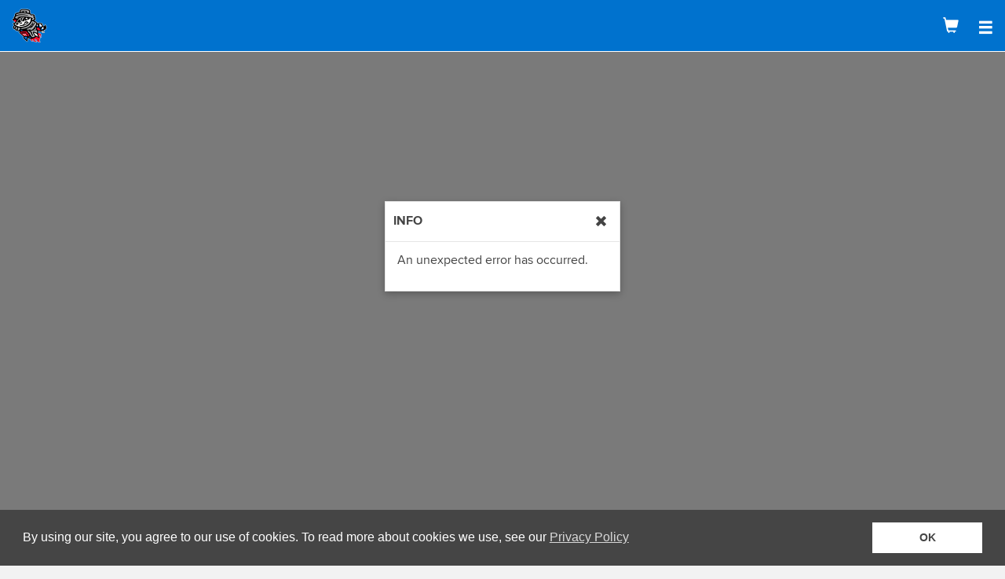

--- FILE ---
content_type: text/html; charset=utf-8
request_url: https://mlb.tickets.com/?agency=MILB_MPV&orgid=54449&pid=9290538
body_size: 14400
content:
<!DOCTYPE html>
<html lang="en" class="no-js">
<head>
    <meta charset="utf-8">
    <title>MyProVenue&trade;</title>
    <meta name="viewport" content="width=device-width, initial-scale=1, maximum-scale=1 user-scalable=no">
    <meta name="mpv-render-time" content="1.18 seconds" />


    <style>
        .orientation-warning{
            display:none;
        }
    </style>

    <link href="style/vendor-styles.css" rel="stylesheet">
    <link href="style/app-font-faces.css" rel="stylesheet">
    <link href="style/mpv-unified-design.css" rel="stylesheet">

    <link href="style/client/client.style.css?styleKey=RTPV&version=4.51.1" rel="stylesheet">
    <link href="style/client/ultra.style.css?styleKey=RTPV" rel="stylesheet">

    <script src="https://p11.techlab-cdn.com/6798e792b706c8faa4011990.js"></script>

        <script id="recaptcha-script" src="https://www.google.com/recaptcha/enterprise.js?render=6Lfwl9UrAAAAAMdGdMkourPpWrHiURLLaG9ycDIr" async defer></script>

    <script>window.pvomConf = {"adyenEnvironment":"test","adyenPublicKey":"","addBankAccountEnabled":false,"showAllInPricing":false,"showAllInPricingDetails":true,"allInPricingAdditiveLabel":"+","allowNonPriceScaleUpsales":false,"forceLegacyCustomizedAnalyticsImplementation":false,"analytics":{"availabilityPage":"","bootstrap":"//GTM\n(function(w,d,s,l,i){w[l]=w[l]||[];w[l].push({'gtm.start':\nnew Date().getTime(),event:'gtm.js'});var f=d.getElementsByTagName(s)[0],\nj=d.createElement(s),dl=l!='dataLayer'?'&l='+l:'';j.async=true;j.src=\n'//www.googletagmanager.com/gtm.js?id='+i+dl;f.parentNode.insertBefore(j,f);\n})(window,document,'script','dataLayer',settings.analytics.gtmAccount);\n\n//GA\n(function(i,s,o,g,r,a,m){i['GoogleAnalyticsObject']=r;i[r]=i[r]||function(){\n(i[r].q=i[r].q||[]).push(arguments)},i[r].l=1*new Date();a=s.createElement(o),\nm=s.getElementsByTagName(o)[0];a.async=1;a.src=g;m.parentNode.insertBefore(a,m)\n})(window,document,'script','//www.google-analytics.com/analytics.js','ga');\nga('create', settings.analytics.gaAccount, 'auto');\nga('send', 'pageview');","cartPage":"","clubtag":"","ecommerceAddToCart":"","ecommerceCheckout":"","ecommerceRemoveTickets":"","eventList":"","eventListPage":"","eventTrigger":"dataLayer = dataLayer || []; dataLayer.push(data);","gaAccount":"UA-137260603-1","gtmAccount":"GTM-TNPMNVQ","productClick":"","productName":"Rocket City Trash Pandas","purchasePrefix":"","thanksPage":"","acquireVoucher":"","forwardVoucher":"","recallVoucher":"","redeemVoucher":"","triggerUpsell":"","addVoucher":"","acquireVoucherFailure":"","recallVoucherFailure":"","recallVoucherSuccess":"","forwardVoucherFailure":"","forwardVoucherSuccess":"","ticketListPage":"","trigger":"//GA\nga('set', 'page', window.location.href);\nga('send', 'event', data.key, 'ACTION', settings.analytics.productName + ';' + data.eventname + '-' + data.eventdatetime);\n//GTM\ndataLayer = dataLayer || [];\ndata.event = data.key;\ndataLayer.push(data);","triggerBuyerPicker":"","triggerCartPage":"","triggerConfPage":"","triggerEventList":"","triggerLanding":"","triggerLogin":"","triggerOfferList":"","triggerRoute":"if(window.mouseflow){window.mouseflow.newPageView('/' + data.toState.name.replace(/\\./g, '/'));}","triggerSeatmapLanding":"","triggerSeatmapPage":"","triggerTicketList":"","viewFromSection":"","ticketGuardianOptIn":"","ticketGuardianOptOut":"","propertyRemapping":null},"applePayPaymentSheetStoreLabel":"ROCKET CITY TRASH PANDAS","appHeaderLogoLink":"","autoSelectAccountCredit":true,"useAccountCredit":true,"baseVenuImageMapTrimUrl":"https://akamai-tickets.akamaized.net/pvimages/","cardExpiration":10,"cartAdAssetUrl":"","confirmationBannerRedirectUrl":"","confirmationBannerImageUrl":"defaultbanner.png","confirmationBannerDesktopImageUrl":"defaultdesktopbanner.png","enableConfirmationBanner":false,"enableVoucher":true,"configurationTitle":"Rocket City Trash Pandas","consentEnabled":true,"consentLinkUrl":"https://www.tickets.com/privacy-policy","consolidatePolygons":true,"couponOnlyFilterChecked":true,"createNewAccountEnabled":true,"creditCardPaymentMethods":[{"code":"AMEX","description":"American Express","displayOrder":3,"typeCode":"CREDIT"},{"code":"MSTR","description":"Mastercard","displayOrder":2,"typeCode":"CREDIT"},{"code":"DISC","description":"Discover","displayOrder":4,"typeCode":"CREDIT"},{"code":"VISA","description":"Visa","displayOrder":17,"typeCode":"CREDIT"}],"customMenuOption0":"","customMenuOption1":"","customMenuOption2":"","customMenuOption3":"","customMenuOption4":"","dateTimeLocale":"","dateTimeFormatFull":"ddd, MMM D, YYYY h:mmA","dateTimeFormatDate":"ddd, MMMM Do YYYY","dateTimeFormatDateWithWeek":"dddd | MMM Do, YYYY","dateTimeFormatTime":"h:mmA","dateTimeFormatTimeWithWeek":"dddd | h:mmA","dateTimeFormatAppendTimezone":true,"debug":true,"debugEnabled":false,"defaultCountry":"USA","enableGASROViewFromSection":true,"defaultPrimarySectionSortOrder":"price_desc","disableAndroidPortraitWarning":true,"disableIosPortraitWarning":true,"disablePrerenderedSeatmaps":false,"disableProtectedPromotions":false,"dobFormat":"MMMM/DD/YYYY","dobProfileFormat":"MMMM dd, yyyy","dobMaxDate":"","dobMinDate":"1900-01-01","dpuPrivacyPolicyTitle":"Privacy Policy","dpuPrivacyPolicyURL":"https://www.milb.com/about/privacy-policy","emailValidationRegex":"^(([^<>()\\[\\]\\\\.,;:\\s@\"]+(\\.[^<>()\\[\\]\\\\.,;:\\s@\"]+)*)|(\".+\"))@((\\[[0-9]{1,3}\\.[0-9]{1,3}\\.[0-9]{1,3}\\.[0-9]{1,3}])|(([a-zA-Z\\-0-9]+\\.)+[a-zA-Z]{2,}))$","enableApplePay":false,"enableMasterPass":true,"enablePayPal":false,"enableGooglePay":false,"giftCardConfiguration":{"GIVX":{"usePin":false,"showDirections":false,"startsWith":["6"],"minLength":16,"maxLength":22},"BKGC":{"usePin":true,"pinLength":4,"showDirections":true,"startsWith":["6","9"],"minLength":16,"maxLength":19}},"googlePayEnvironment":"PRODUCTION","googlePayMerchantId":"01494841034005852314","googlePayAllowedCards":"AMEX,DISCOVER,JCB,MASTERCARD,VISA","applePayAllowedCards":"amex,discover,jcb,masterCard,visa","saveToGooglePassEnabled":true,"googlePayWalletLibrary":"https://apis.google.com/js/platform.js","payPalEnvironment":"production","eventListInitialCount":100,"eventListStepSize":50,"eventCalendarDefault":false,"eventCalendarShowTime":false,"eventCalendarEnabled":false,"eventCalendarMaxDots":4,"showPromotionsCarousel":true,"promotionsMarqueeSpeed":25,"favicon":"","forgottenUserOrPasswordLink":"https://www.mlb.com/app/ballpark/forgot-password","generalFeeText":"Transaction and delivery charges may be adjusted in the final total depending on selections made later in the order process.","hasForwardPermission":true,"hideVenueForSeatmap":false,"hidePromotionsForUnauthenticatedUser":false,"informationLinkPrivacy":"https://www.mlb.com/official-information/privacy-policy","informationLinkFaq":"","informationLinkTerms":"https://milb.com/rocket-city/tickets/ticketback","informationLinkTermsOfUse":"https://www.mlb.com/official-information/terms-of-use","isLoginEnabled":true,"isMlb":true,"isUnifiedClubLoginEnabled":true,"key":"","legalCharactersRegEx":"[ -~]+","locale":"en_US","loginRequiredForEvents":false,"showUnmaskedPassword":true,"loyaltyUsefulLinkTitle1":"","loyaltyUsefulLinkTitle2":"","loyaltyUsefulLinkTitle3":"","loyaltyUsefulLinkTitle4":"","loyaltyUsefulLinkTitle5":"","loyaltyUsefulLinkUrl1":"","loyaltyUsefulLinkUrl2":"","loyaltyUsefulLinkUrl3":"","loyaltyUsefulLinkUrl4":"","loyaltyUsefulLinkUrl5":"","mapBackgroundGradientDark":"#000000","mapBackgroundGradientLight":"#FFFFFF","mapBackgroundImageBlurSeatMap":2,"mapBackgroundImageBlurVenueMap":1,"mapBackgroundLightOrDark":"off","masterPassAllowedCards":"master,amex,discover,maestro,visa","masterPassImgUrl":"https://masterpass.com/dyn/img/btn/global/mp_chk_btn_147x034px.svg","masterPassPaymentTileBaseImage":"https://src.mastercard.com/assets/img/acc/global/src_mark_hor_blk_M_28px.svg","masterPassMerchantCheckoutId":"ceec17962ee64c0b8ae9d07128f432b4","masterPassSupressShipping":true,"masterPassWalletOnly":false,"masterPassShowPersistToWallet":false,"maxForwardAllowedCount":"243","maxPaymentMethods":10,"menuLinkFaq":"http://images.tickets.com/images/primarysales/mtm/mpv_RocketCityTrashPandas_faq.html","mlbTeamId":"","mmcEnable3dViewFromSeat":false,"mmcEnable3dViewFromSeatStaticImage":false,"mmc3dViewFromSeatTile":"dark","mmc3dLoadTimeout":5,"mmcVenueId":"","mtmDesktopLink":"","optinDataProtection":false,"optinDataProtectionDefaultChecked":false,"optinEmailMessages":false,"optinEmailMessagesDefaultChecked":false,"optinTextMessages":false,"optinTextMessagesDefaultChecked":false,"passwordValidation":"^(?=.*[0-9])(?=.*[a-z])(?=.*[A-Z])[a-zA-Z0-9]{8,15}$","preloadISMXML":true,"primaryEventListNA":"NA","primaryEventListTBD":"TBD","primaryEventListUrl":"orgid=54449&agency=MILB_MPV","primaryEventMaxTicketsInCart":10,"primaryEventMinTicketsInCart":1,"primaryMTMAgencyCode":"","primaryMTMOrgId":"","promotionLearnMoreLink":"","promotionsDelay":8000,"protectedPromotionsBannerDesktop":"","protectedPromotionsBannerMobile":"","protectedSalesGroupsEnabledMTM":false,"protectedSalesGroupsEnableOfferProtectedBanner":false,"protectedSalesGroupsEnableAccountProtectedBanner":false,"pvoPurchaseUrl":"","rollUpFees":false,"ShowBundleItemPrices":false,"showPriceScaleDescription":false,"showPublicDescriptionModal":false,"sectionImageEndpoint":"https://akamai-tickets.akamaized.net/images/primarysales/gpl/${ccid}/${id}_${resolution}.jpg","sessionTimeout":1800,"showBuyertypeDropdown":false,"showAddVouchersButton":true,"showAvailability":false,"showDPUOptIn":true,"showEventListPromotions":false,"showLoyalty":false,"showLoyaltyPoints":false,"showAccountCredits":true,"showPhoneNumberInPayment":true,"showOpenGraphMetaTags":true,"showPaymentBanner":true,"showPrimaryEventList":true,"showRowInCart":true,"showScheduleFilterModalOnOpen":true,"showSeatInCart":true,"showSeatRestrictionsInCart":true,"showSeatmap":false,"showSeatmapBlimpmap":false,"showSeatmapDescriptionLabel":true,"showSeatmapTooltip":true,"showSectionAvailabilityInTooltip":true,"showSectionHoverTooltip":true,"showSectionInCart":true,"showUpSellDate":false,"showVenueFilter":false,"showEventsFilter":true,"showPackageFilter":false,"showVenueMap":true,"showViewFromSeat":true,"showExternalPaymentConfirmation":false,"showRelocationMenu":true,"enableSeatQuantityFactor":false,"showNoInventoryLabels":true,"termsAndConditionsAcknowledgementRequired":true,"skipUpsellList":true,"signUpAccountExistErrors":["342","313","343"],"stickypromo":false,"styleKey":"RTPV","style":{"cThemeAccent":"lighten(@c-theme-primary, 15%)","cThemeCartSavings":"#008000","cThemeGiftCardAmount":"#359107","cThemeHeader":"#0072CE","cThemeHeaderSecondary":"#FFFFFF","cThemeHeroHeader":"rtpv_hero_1200x800.jpg","cThemeHeroHeaderDesktop":"RTPV_hero_960x614.jpg","cThemeHeroHeaderMobile":"RTPV_hero_828x614.jpg","cThemeHeroHeaderOverlayOpacity":"30%","cThemeHeroLogoNew":"trashpandaslogo_300x130.png","cThemeBackgroundImage":"","cThemeHeroHelloColor":"#ffffff","cThemeHeroLogo":"","cThemeLoadingLogo":"rtpv_hdrlogo_90x90.png","cThemePrimary":"#E4002B","cThemePrimaryContrast":"#ffffff","cThemePrimaryLogo":"rtpv_hdrlogo_90x90.png","cThemeProtectedPromotionIneligible":"#D6D6D6","cThemeProtectedPromotionBannerBackground":"rgba(@c-theme-primary, .2)","cThemeSeatColor":"default","cThemeSeatColorSelected":"#0072CE","cThemeSeatDarkenPercentage":20,"cThemeSecondary":"#E4002B","cThemeSecondaryContrast":"#ffffff","cThemeSecondaryBorder":"#FFFFFF","cThemeTeamUrl":"rtpv_namelogo_232x50.png","cThemeTertiary":"#A7A8AA","cThemeConsentBackground":"#454545","cThemeConsentButtonBackground":"#FFFFFF","resourcesBasePath":"https://akamai-tickets.akamaized.net/images/primarysales/mtm/","baseImageUrl":"https://akamai-tickets.akamaized.net/mpvimages/RTPV/","cThemeSalesGroupLandingPageBannerDesktop":"","cThemeSalesGroupLandingPageBannerMobile":"","cThemeSalesGroupAccountProtectedBanner":"https://akamai-tickets.akamaized.net/images/primarysales/mtm/genericSG-AP.png","cThemeSalesGroupOfferProtectedBanner":"https://akamai-tickets.akamaized.net/images/primarysales/mtm/genericSG-OCP.png"},"showVenuemapSelectedLite":false,"suppressTimeZone":false,"ticketFilterModalHeaderBackgroundColorBrightnessThreshold":200,"ticketListInitialCount":500,"ticketListStepSize":500,"ticketInventoryShowBarcodeMessage":true,"translationEndpoint":"lang/app","upcomingEventsLimit":4,"useMtmInventory":true,"useLockOrgAgencyForAssignDelivery":true,"useThemeColorsForSeats":true,"username":"","userNameMaxLength":50,"loginBackground":"rtpv_background_2019.jpg","voucherFaqLink":"","hideViewInventoryOnMobile":false,"showTicketView":true,"usePriceUpperLimit":false,"priceUpperLimit":0,"venueMapsDirectory":"/venuemaps","renderedMapsDirectory":"/renderedmaps","staticMapsDirectory":"/staticmaps","venueMapFillArea":false,"myticketsResellEnabled":true,"myticketsDonateEnabled":true,"myticketsConsignBackEnabled":true,"myticketsRenewEnabled":true,"myticketsPrintTicketsEnabled":true,"myticketsSpecialOffersEnabled":false,"protectedSalesGroupsMemberBenefitsUrl":"","pvoLinksVisible":true,"myticketsSalesGroupBannerUrl":{"1":"","2":"","3":""},"myticketsSalesGroupBannerImage":{"1":"","2":"","3":""},"myticketsSalesGroupBannerImageAltText":{"1":"","2":"","3":""},"salesGroupLandingPageBannerDesktopWcag":"","salesGroupLandingPageBannerMobileWcag":"","salesGroupAccountProtectedBannerWcag":"Sign in for exclusive offers.","salesGroupOfferProtectedBannerWcag":"Do you have an offer code? See all Offers.","desktopBannerCutLinesTemplate":"","mobileBannerCutLinesTemplate":"","desktopBannerDimensions":{"width":1000,"height":200},"mobileBannerDimensions":{"width":700,"height":400},"salesGroupBannerDimensions":{"width":500,"height":100},"externalPaymentsGooglePayButtonImageUrl":"https://akamai-tickets.akamaized.net/images/primarysales/mtm/google-pay-mark_800.svg","visaValidationRegex":"^4[0-9]{12}(?:[0-9]{3})?$","mstrValidationRegex":"^(?:5|2)[0-9]{15}$","discValidationRegex":"^(?:6[0-9]|3[56])[0-9]{14,17}|^(?:6[0-9]|3[56])[0-9]{12}$","discCardNumberLength":[14,16,17,18,19],"amexValidationRegex":"^3[47][0-9]{13}$","dineValidationRegex":"/^3(?:0[0-5]|[68][0-9])[0-9]{11}$/","includeYearInMonthsDropDown":false,"isPvoRenewalsEnabled":false,"isFan2FanEnabled":false,"isGuestCheckoutEnabled":false,"isPvoPaymentsEnabled":false,"isSharedMLBWalletEnabled":false,"eventHasDVMSeatmaps":false,"enableMMC3dSeatmaps":false,"enableMMC3dVenuemaps":false,"enableMMCVenuePricescaleColors":false,"enableLegalTermsConditions":true,"maxBuyerTypeListLength":3,"showAllBuyerTypes":true,"enableV2TicketingExperience":true,"showEventMonths":false,"monthsListInitialCount":12,"enableAltMonthsDropDown":false,"venueSkeletonFilename":"generic_venue_skeleton.svg","showPricingInTooltip":true,"autoRenewalOptOutUrl":"","usePreferredPriceView":false,"useSeatmapLegend":false,"legendAutoCollapseTime":0,"enablePPVAbTest":false,"market":"Baseball","abTestPPVThemeColorConfigURL":"https://mlbstatic.tickets.com/config/mmcThemeColors.json","abTestPPVThemeColorTimeout":1000,"isMastercardSonicEnabled":true,"agency":"MILB_MPV","orgid":"54449","pid":"9290538","MTMOrgId":"54450","MTMAgencyCode":"RTPM_MYTIXX","changePasswordEnabled":true,"accountInfoRequiredFields":["lastName","address1","city","state","postalCode","country","dayCountry","dayPhone","eveCountry","mobileCountry","email"],"accountInfoNotDisplayedFields":["eveCountry","dayCountry","mobileCountry","extension","dateOfBirth"],"PVOAgencyCode":"MILB_MPV","PVOOrgId":"54449","ccid":"RTPV","ticketDetailsSponsorImageUrl":"","textCodes":{"accountInfoRequiredFields":["lastName","address1","city","state","postalCode","country","dayCountry","dayPhone","eveCountry","mobileCountry","email"],"accountInfoNotDisplayedFields":["eveCountry","dayCountry","mobileCountry","extension","dateOfBirth"],"applicationFeaturePermissions":{"patronContactEmailRequired":"false","patronContactGenderRequiredType":"NOT_DISPLAY","viewPatronFriends":"false","matchNameEmailWhenExternalPatronIdProvided":"false","patronContactBirthDateRequiredType":"NOT_DISPLAY","patronContactAddressRequiredType":"FULL","maintainBankAccountWalletItem":"false","viewDataProtectionUnits":"true"},"isUnifiedClubLoginEnabled":"true","isLoginEnabled":"true","createNewAccountEnabled":"true","changePasswordEnabled":"true","defaultCountry":"USA","maxForwardAllowedCount":"243","isMlb":"true","repae":"","mlblgif":"Pre-Registered Customers: Please enter your username and password below.<br>\r\nNew or non-registered customers: Please Create a new account.","fnedt":"<img src=\"https://images.tickets.com/images/primarysales/mlb/padlock.png\" height=\"18\" width=\"18\">","unknownEmailAdress":"Email","RTADAE":"","MPVACCSC":"MILB_ADA_MPV","MPVFI":"","MLBEMTXT":"MLB.com email","MLBPWTXT":"Password","MLBCPTXT":"Confirm Password","NICKNTXT":"Nickname","OLDPWD":"Old Password","NEWPWD":"New Password","CPPMSG":"To change the password, enter your old password and your new password (twice), then click the Save Changes button.","CHANGPWD":"Change Password","SACHMSG":"Your change(s) have been saved.","NAME":"Name","CEMAL":"Confirm Email","FWDFFMSG":"Friends are listed to whom you have forwarded tickets in the past. You can add Friends to this list to make forwarding tickets easier in the future.","RELIT":"Friend List","ADDNRT":"Add New Friend","ENRECINT":"Enter your friend information","PAEAMSG":"<b>Note:</b> The email address entered is used to look up existing My Tickets accounts, so be sure to enter the email address accurately and the one on file (if applicable) for your recipient.","DONATEDT":"Donated","PENAUCT":"Pending Auction","AUCTNEDT":"Auctioned","FORWDESC":"Forwarded","RECVDESC":"Received","RCALDESC":"Recalled","RTSDESC":"Returned to Sender","ENSOSTTX":"Sold","ENPRSTTX":"Pending Resale","ENTRSTTX":"Transferred","ENPTSTTX":"Pending Transfer","ENWASTTX":"Active Ticket","MTMSLIT":"","MTHBALT":"Scanned","MTCSSHLT":"Cancelled","CNGPENDT":"Consigned / Pending","CNGCMPLT":"Consignment Completed","TERMCOND":"I have read and agree to the Terms and Conditions.","MFAERRM":"The max ticket count for forwarding is 243.  Please remove some of your selections and try again.","TEAB":"RTPV","SSLOGFM":"The requested login attempt failed. Please try again with valid login credentials.","MTMAgencyCode":"RTPM_MYTIXX","MTMOrgId":"54450","PVOAgencyCode":"MILB_MPV","PVOOrgId":"54449","MUPM":"Please enter your username and password to login","EMFM":"entered email address is not a valid address","PMNTRF":"8","PSASDI":"true","PUTROLP":"","PUTMD":"","PUTPPF":"orgid=54449&agency=MILB_MPV","PUTPPF2":"","PUTPPF3":"","PUTPPF4":"","PUTPPF5":"","PUTPPF6":"","PUTFAQP":"","REPLAY2E":"true","PVSE":"true","DISECO":"false","ENFELTBR":"false","ENNOPARK":"true","AVTFEEN":"false","MTRDISFP":"false","DISEDS":"false","DBMTS":"true","ENMXOINV":"","ENSPRND":"false","MTMHT":"MyTickets","MTMUT":"User","PFPT":"Password","MTMMAIT":"Please choose one of your accounts below to proceed.","MTMRMT":"Remember Me","MTMLPT":"Log in with your MLB.com account to view your tickets. You may use your tickets to enter the ballpark.","MTMLOT":"Logout","MTMTACL":"Terms of Use","MTMTCURL":"http://m.mlb.com/help/terms?r=tickets","MTMVT":"at","MTMNCT":"Offline Mode: Click to connect","MTMET":"Events","MTMTFET":"Tickets for this event","PLRT":"Row","PLSA":"Seat","MTMFPIT":"Present this ticket at the gate for admission","MTMAST":"Sec","MTMTNT":"Ticket {0} of {1}","ATPBT":"Add To Wallet","MTMFT":"","MTMPPL":"Privacy Policy","MTMPPURL":"https://www.mlb.com/official-information/privacy-policy","MTMFAQL":"Terms & Conditions","MTMFURL":"","MTMTT":"Tickets","PFUT":"Login","LOGINSHT":"Please log in or create an account to get started","PAICASE":"Note:  Your password is case-sensitive.","LOGIN":"Log In","MYTKACCT":"My Tickets Accounts","SELECT":"Select","MYTMAIT":"Multiple My Tickets accounts have been found for this email. Please choose an account from the list above.","CNACCTT":"Create a New Account","PFUPDMSG":"Updating your profile information here will not update your MLB.com information (you must log in separately to MLB.com to update that information).","PLRF":"Required Fields","LOPAFMSG":"&nbsp;","SEST":"Select State","SEPR":"Select Province","NASLM":"Not Available","LOGORREG":"MLB Account Information","ALHVMLBT":"I already have an account on MLB.com","DNHVMLBT":"I don't have an account on MLB.com","CNCLT":"Cancel","SACHT":"Save Changes","CONFPASS":"Confirm Password","PLFN":"First Name","PLLN":"Last Name","PLA1":"Billing Address 1","PLA2":"Billing Address 2","CITY":"City","STTE":"State/Province","POST":"Postal Code","CORY":"Country","EVNN":"Evening Number","EVENCC":"Evening Phone Country","DANN":"Day Number","PHEXTN":"Extension","DANNCC":"Day Phone Country","MOBPN":"Mobile Number","MOBPNCC":"Mobile Phone Country","PHNDTXT":"This is a mobile phone","colsspom":"This event is already in your cart, and, you cannot add the same event more than once to your shopping cart.","AVBPTFDF":"({0} Price + {1} Fee)","AVTGFMSG":"Ticket prices shown indicate the total price per ticket, including applicable fees. Transaction and delivery charges may be added to the final price depending on selections made later in the order process.","CAAM":"Total Amount Due","COFT":"Convenience Fee","DCSVM":"The coupon code entered has successfully been validated and discounted seating is now available!","ICMWAGRC":"The entered discount code is invalid. Please enter a valid password.","INCOMSG":"The entered discount code is invalid. Please enter a valid password.","MPVASCT":"ACCESSIBLE SEATING","MPVBSA":"BEST SEATS AVAILABLE","MPVBSM":"Our best seats based on your filter criteria","MPVCHT":"COUPON","MPVCIBL":"Coupon","MPVCSBL":"CONTINUE SHOPPING","MPVENM":"true","MPVMTBL":"VIEW INVENTORY","MPVMTMT":"You can also click the View Inventory button at the bottom to view or print your tickets.","MPVNYTT":"THIS IS NOT YOUR TICKET","MPVPAFL":"Price + Fees","MPVPFTT":"Price for {0} Tickets","MPVPOBL":"PLACE ORDER","MPVSDMT":"By selecting the Place Order button you agree to purchase the tickets you have selected. Your credit card will be charged and your purchase will be complete. All sales are final. There are no refunds or exchanges.","MPVSYTHT":"SELECT YOUR TICKET TYPES","MPVTDHT":"Ticket Details","MPVTMAT":"","MPVUHT":"TAP TO ADD","MPVYWRCM":"Select the 'View Inventory' button at the bottom of the page to view your ticket(s). You will also receive a confirmation email for this purchase.","NOCOMSG":"You have not entered a coupon code. Please enter a coupon code or select from the regular priced tickets below.","ONMM":"","OTOMSG":"You have {0} and {1} to complete your purchase. After {0} and {1} these tickets will be released.","PLPE":"Price","PLSN":"Section","PRMWAGRC":"Please enter your discount code above or call the Box Office with questions.","PVFMBAT":"(may be adjusted)","PVFSFAT":"Some of the fees have been adjusted please check the \"total amount charged\".","PVFWRT":"(adjusted)","SPHD":"Order Processing","SQFACTEX":"For example, the total number of tickets you selected with this promotion is {0}.  You must modify this total to a multiple of {1}, like {2} or {3}.","SQFACTRQ":"Your {0} seat request includes: {1}.  These seats are tied to a promotion, requiring the total number of seats be selected in groups of {2} from the same promotion group.  To select seats with this promotion, please modify your seat selection accordingly.","SQFACTTT":"The total number of tickets selected with this promotion must be in increments of {0}.","SQFPLTXT":"Promotion (Select groups of {0})","TADIMAG":"","UPDC":"","DSCD":"true"},"version":"4.51.1","ticketingEDeliveryLogo":"rtpv_hdrlogo_90x90.png","ticketingEDeliveryTicketTextColor":"#FFFFFF","ticketingEDeliveryTicketFaceColor":"#0072CE","ticketingEDeliveryBackgroundColor":"#E4002B","ticketingEDeliveryTermsAndConditions":"TERMS AND CONDITIONS|<b>THIS TICKET IS A REVOCABLE LICENSE;<br>\nUSER ACCEPTS RISK OF ILLNESS/INJURY; NO RE-ENTRY \n</b><br><br>\nBy using this ticket, holder, on their behalf and on behalf of any minor (“Minor”) and any accompanying party for whom holder retains a ticket to attend the Event (defined below) (each of whom holder represents authorized holder to act on their behalf in accepting applicable Agreement terms) (with Minor, “Accompanying Parties”), agrees to the terms and conditions, including an <b>AGREEMENT TO ARBITRATE/CLASS ACTION WAIVER</b>, at https://www.milb.com/rocket-city/tickets/ticketback (“Agreement”) and the Agreement summary below (Agreement controls if any conflict). Holder and Accompanying Parties are, collectively, “Holder”.<br><br>\n<b>AN INHERENT RISK OF EXPOSURE TO COVID-19 AND OTHER COMMUNICABLE DISEASES EXISTS IN ANY PUBLIC PLACE EXISTS REGARDLESS OF PRECAUTIONS THAT MAY BE TAKEN. HOLDER (1) ASSUMES ALL RISKS ASSOCIATED WITH COVID-19 AND OTHER COMMUNICABLE DISEASES, AND (2) WILL COMPLY WITH HEALTH/SAFETY POLICIES OF CLUB AND HOST VENUE OWNER/OPERATOR. </b><br><br>\nHolder will comply with all Rocket City Trash Pandas (“Club”) and host venue policies & protocols.Holder will not transmit/aid in transmitting photographs, images, videos, audio, livestreams or other accounts/descriptions (including play-by-play data) (whether text, data or visual), in any media, about the game/event or related attractions (collectively, “Event”). Holder consents to and waives compensation for use of their image or other personality rights and consents to security searches/screening. MLB Entities (defined below) reserve the right to revoke this license without refund and refuse admission/eject anyone who (a) violates Agreement terms; (b) appears to be or is intoxicated; (c) is deemed by an MLB Entity to be disorderly or a health/safety risk; or (d) uses vulgar or abusive language. <br><br>\nHolder acknowledges/assumes all risks of attending the Event, including, without limitation, contracting COVID-19 or other communicable disease or being injured by bats, balls or other items. Holder releases Club and all other MLB-related entities (“MLB Entities”), host venue, ticket provider, and all successors, assigns, players, managers, coaches, employees, partners, members, directors, officers, owners, agents, representatives, licensees, sponsors, vendors and contractors (collectively, “Releasees”), from claims arising out of the Event, even if due to the sole, joint, or comparative negligence, or strict liability, of Releasees (“Released Claims”) and will indemnify  Releasees from and against Released Claims.<br><br><b>HOLDER IS DEEMED TO HAVE GIVEN A FULL RELEASE OF LIABILITY TO RELEASEES TO THE FULLEST EXTENT PERMITTED BY LAW.  IF HOLDER CANNOT AGREE FOR ACCOMPANYING PARTIES, ACCOMPANYING PARTIES MUST LEAVE THE EVENT.<br><br>ANY CLAIM RELATED TO THIS TICKET SHALL BE SETTLED BY MANDATORY, CONFIDENTIAL, FINAL, BINDING ARBITRATION. HOLDER MAY NOT JOIN OR CONSOLIDATE CLAIMS OR ARBITRATE AS A REPRESENTATIVE MEMBER OF A PUTATIVE CLASS OR IN A PRIVATE ATTORNEY GENERAL CAPACITY.</b><br><br>This ticket is valid only for this Event; if not played or completed, this ticket will admit Holder to the rescheduled/resumed Event; if not rescheduled/resumed, refunds or credits will be as determined in Club’s discretion. <br><br><b>MLB Professional Development Leagues, LLC.</br>","localization":{"termsAgreement_RENEWLEGALTERMS":"By clicking \"Checkout\", you accept the <a href=\"https://milb.com/rocket-city/tickets/ticketback\" target=\"_blank\">Terms & Conditions</a> and <a href=\"https://www.mlb.com/official-information/terms-of-use\" target=\"_blank\">MLB Terms of Use</a>, as well as policies applicable to use.","termsAgreement_CARTLEGALTERMS":"By clicking Place Order, you accept the <a href=\"https://www.milb.com/rocket-city/tickets/ticketback\" target=\"_blank\">Terms & Conditions</a> and <a href=\"https://www.mlb.com/official-information/terms-of-use\" target=\"blank\">MLB Terms of Use</a> as well as policies applicable to use. By completing your purchase by selecting Place Order, you acknowledge and agree that your credit card will be charged. All ticket sales are final except as explicitly set forth in the <a href=\"https://www.milb.com/rocket-city/tickets/ticketback\" target=\"_blank\">Terms & Conditions</a>, including the treatment of qualified game or event cancellations. In connection with your purchase, your personal information will be shared with Minor League Baseball for fulfillment purposes and other processing in accordance with the <a href=\"https://www.mlb.com/official-information/privacy-policy\" target=\"blank\">MLB Privacy Policy</a>, and you may receive ticket-related commercial emails from Minor League Baseball. You can unsubscribe at any time. You may also receive customer service emails from Minor League Baseball, including optional surveys about your baseball experience.","cartContentsPage_SALEDISCLAIMER":"The terms and conditions of your ticket and policies applicable to its use are updated to address circumstances related to COVID-19, health and safety, and seating pods. By clicking the Place Order button, you agree to accept all <a target=\"_blank\" href=\"https://www.milb.com/rocket-city/tickets/ticketback\">Terms and Conditions</a> applicable to ticket purchase, and all related policies. Further, due to the COVID-19 pandemic, scheduling may be impacted; games may be cancelled, rescheduled or postponed or games may be held with limited capacity. Ticket bearer agrees to Toyota Field Covid-19 guidelines and protocols.","signupPage_TERMSANDCONDS":"<a href=\"https://www.milb.com/about/terms-of-use\" target=\"_blank\">MiLB Terms of Use</a> <font color =\"black\"> and </font> <a href=\"https://www.milb.com/about/privacy-policy\" target=\"_blank\">Privacy Policy</a>"},"settingsEtag":"1769078725444","isAccountProfileMfeEnabled":false,"datadogApplicationId":"461be38d-9ca3-4eee-ba7e-6c35f67d4a34","dataDogClientToken":"pubc74b55191c5f21f570a95440f07ecf1e","dataDogEnv":"prod","datadogSessionSampleRate":100,"datadogSessionReplaySampleRate":5,"datadogSite":"datadoghq.com","datadogAllowedTracingUrls":["https://mlb.tickets.com","https://prod.pvapi.provenue.com"],"dev":false,"apiTimeout":30000,"enableStandardAnalytics":false,"adobeTargetPropertyId":"7db0f2fd-6878-6e62-9515-4594d0cccc89","adobeTagManagerUrl":"https://assets.adobedtm.com/267c22ecc15c/e5e4e40d5c33/launch-15d10e39d6af.min.js","adobeTargetJSPath":"/js/adobe-target.f9427540e605f646f905.js","ssoClientId":"0oakgsfuuybYdISmu357","ssoIssuer":"https://ids.mlb.com/oauth2/aus1m088yK07noBfh356","oktaLogoutUrl":"https://www.mlb.com/logout","oktaLogoutDelay":2000,"basePvApiUrl":"https://prod.pvapi.provenue.com","pvoBaseUrl":"https://mytickets.tickets.com/buy/MyTicketsServlet","mpvApigeeApiKey":"W0B7pjo9i2qoVVHy2UwkP6OnGFmApDAm93v7A7velgiWb8xV","pvApplicationId":"com.tickets.mpv","apigeeBasePath":"/v2/b2c/","apigeeBasePathForFan2Fan":"/v2/marketplace/","externalTicketListingUrl":"https://seatgeek.com/api/webhooks/dc/mlb/sell?mlb-f2f-token=[TOKEN]&client=mpv","sharedMLBWalletPrivacyPolicyUrl":"https://www.mlb.com/official-information/privacy-policy","pvAuthorization":null,"pvApiKey":null,"localPVAuth":null,"logLevel":"info","logServiceName":"mpv-core","env":"prod","accertifyEnabled":true,"isReCaptchaEnabled":true,"reCaptchaSiteKey":"6Lfwl9UrAAAAAMdGdMkourPpWrHiURLLaG9ycDIr","activeRecaptchaActions":"lock_seats_guest_checkout,guest_checkout,lock_seats_auth_checkout","accertifyDataCollectionUrl":"https://prod.accdab.net/cdn/cs/nWgp2hMDEBIQCACjTQcan0h__zc.js","accertifyTimeout":3000,"messageATicketBaseUrl":"https://msg.mlb.com","tokenExCustomerSecretKeyV3":"mSCP5eaPFogWIgqpOut4ZttU9ISvnxLZDVPo1f2l","tokenExId":"3508378475921451","tokenExIframeJsLibUrl":"https://htp.tokenex.com/Iframe/iframe-v3.79.min.js","tokenExIframeJsLibSri":"sha384-BEJClKBa7+9KFNQJ9lnia5+taTAttB2aSEcQe95XPg+/J/z6RFNvtxdnAw4Uj/nT","zipMerchantId":"647bf3b4-d297-48b6-a276-919255e374ac","enableGuestCheckoutApplePay":true,"enableGuestCheckoutGooglePay":true,"enablePaymentScriptIntegrityCheck":true,"isTooltipEnabled":true,"isPasswordResetNotificationEnabled":true,"enableInventoryActionExtendedMessaging":true,"enableMlbOktaLogin":true,"enableMlbOktaLoginOnCart":true,"marketSegment":"MiLB","isOktaSupported":true}</script>

    <script src="https://htp.tokenex.com/Iframe/iframe-v3.79.min.js" integrity="sha384-BEJClKBa7+9KFNQJ9lnia5+taTAttB2aSEcQe95XPg+/J/z6RFNvtxdnAw4Uj/nT" crossorigin="anonymous" defer></script>

    <script>
      window.pvomConf.version = "4.51.1";
    </script>

    <script src="https://src.mastercard.com/srci/integration/merchant.js?locale=en_us&checkoutid=ceec17962ee64c0b8ae9d07128f432b4" defer></script>

    <script src="https://js.braintreegateway.com/web/3.45.0/js/client.min.js" defer></script>

    <script src="https://pay.google.com/gp/p/js/pay.js" defer></script>
    <script src="https://js.braintreegateway.com/web/3.45.0/js/google-payment.min.js" defer></script>

        <script src="https://apis.google.com/js/platform.js" defer></script>

    <script src="https://www.paypalobjects.com/api/checkout.js" defer></script>
    <script src="https://js.braintreegateway.com/web/3.45.0/js/paypal-checkout.min.js" defer></script>

    <script src="https://js.braintreegateway.com/web/3.45.0/js/apple-pay.min.js" defer></script>

    <script src="https://tk3d.tk3dapi.com/ticketing3d/stable/TICKETING3D.js"></script>

    <script src="https://cdn.us.zip.co/v1/zip.js" defer></script>

    <script src="https://global.oktacdn.com/okta-auth-js/5.2.2/okta-auth-js.min.js" defer></script>

    
      <script src="js/vendor.3f9830a8f5fee89967a9.js"></script>
      <script src="js/app.51d39c1708b2e453183a.js"></script>
      <script src="js/app-templates.25ac82a00b46f3398a2a.js"></script>
    

    

      <script>
        function targetPageParams() {
          return {
            "at_property": "7db0f2fd-6878-6e62-9515-4594d0cccc89"
          };
        }
        window.AdobeTarget = window.AdobeTarget || {
          pretriggeredExperiences: [],
          enable: function(key) {
            window.AdobeTarget.pretriggeredExperiences.push(key);
          },
        };
      </script>
      <script src="https://www.mlbstatic.com/mlb.com/vendor/adobe/analytics/VisitorAPI-TDC.js"></script>
      <script src="/js/adobe-target.f9427540e605f646f905.js"></script>

    <script src="https://www.datadoghq-browser-agent.com/us1/v6/datadog-rum.js" type="text/javascript"></script>
    <script>
      (function() {
        // Wait for DD_RUM to be available, then initialize immediately
        var retryCount = 0;
        var maxRetries = 5; // 5 retries * 10ms = 50ms max wait time
        
        function initDatadogRum() {
          if (window.DD_RUM) {
            window.DD_RUM.init({
              applicationId: '461be38d-9ca3-4eee-ba7e-6c35f67d4a34',
              clientToken: 'pubc74b55191c5f21f570a95440f07ecf1e',
              site: 'datadoghq.com',
              service: 'mpv-core',
              env: 'prod',
              // Specify a version number to identify the deployed version of your application in Datadog
              version: '4.51.1',
              sessionSampleRate: 100,
              sessionReplaySampleRate: 5,
              allowedTracingUrls: ["https://mlb.tickets.com","https://prod.pvapi.provenue.com"],
              trackUserInteractions: true,
              trackResources: true,
              trackLongTasks: true,
              defaultPrivacyLevel: 'mask-user-input',
              trackViewsManually: true,
              beforeSend: function(event) {
                const globalContext = window.DD_RUM.getGlobalContext();
                const globalOrgId = globalContext['org_id'];
                const orgIdFromSettings = '54449';
    
                if (event?.type === 'view' && orgIdFromSettings !== globalOrgId) {
                  window.DD_RUM.setGlobalContext({
                    org_id: orgIdFromSettings,
                    agency: 'MILB_MPV',
                    config_title: 'Rocket City Trash Pandas'
                  });
                }
                // Important: always return true to send the event to Datadog
                return true;
              }
            });
            
            // Manually start a view to ensure session is active before any API calls
            // This ensures trace headers can be attached prior to automatic view tracking in datadog.js
            try {
              const viewName = window.location.pathname || '/';
              window.DD_RUM.startView(viewName);
            } catch (e) {}
          } else if (retryCount < maxRetries) {
            // Retry if script hasn't loaded yet (shouldn't happen with sync script, but safety check)
            retryCount++;
            setTimeout(initDatadogRum, 10);
          } else {
            // Script failed to load after max retries
            console.error('Datadog RUM script failed to load after ' + maxRetries + ' retries');
          }
        }
    
        // Initialize immediately
        initDatadogRum();
      })();
    </script>
</head>
<body ng-app="mpv">
    <my-pro-venue></my-pro-venue>
    <div id="mpv-react-root"></div>
    
      <script>!function(e){"use strict";try{var a=window,n=document,t="script",o="dataLayer",c=e.analytics.gtmAccount;a[o]=a[o]||[],a[o].push({"gtm.start":(new Date).getTime(),event:"gtm.js"}),a=n.getElementsByTagName(t)[0],(o=n.createElement(t)).async=!0,o.src="//www.googletagmanager.com/gtm.js?id="+c,a.parentNode.insertBefore(o,a),s=window,w=document,i="script",g="ga",s.GoogleAnalyticsObject=g,s.ga=s.ga||function(){(s.ga.q=s.ga.q||[]).push(arguments)},s.ga.l=+new Date,r=w.createElement(i),d=w.getElementsByTagName(i)[0],r.async=1,r.src="//www.google-analytics.com/analytics.js",d.parentNode.insertBefore(r,d),ga("create",e.analytics.gaAccount,"auto"),ga("send","pageview")}catch(e){console.log(e)}var s,w,i,g,r,d}(window.pvomConf),function(){"use strict";window.pvomConf=window.pvomConf||{},window.pvomConf.systemDate="2026-01-22T10:45:25.911Z",window.pvomConf.handlers=window.pvomConf.handlers||{},window.pvomConf.handlers.handleAnalyticEvent=function(e,a){try{(dataLayer=dataLayer||[]).push(e)}catch(e){console.log(e)}},window.pvomConf.handlers.handleAnalytics=function(e,a){try{ga("set","page",window.location.href),ga("send","event",e.key,"ACTION",a.analytics.productName+";"+e.eventname+"-"+e.eventdatetime),dataLayer=dataLayer||[],e.event=e.key,dataLayer.push(e),"pageRoute"===e.key&&window.mouseflow&&window.mouseflow.newPageView("/"+e.toState.name.replace(/\./g,"/"))}catch(e){console.log(e)}}}();</script>
    <!--rt.1.18 seconds-->
    <div id="adyen-container" class="hidden"></div>
<script type="text/javascript"  src="/pxBBwRn1chIr/Lhs8c5/lqKC_a/uYD3JbGhhmNJXD5D/IQI5JQ/RgsnB05/HOCcB"></script><link rel="stylesheet" type="text/css"  href="/pxBBwRn1chIr/Lhs8c5/lqKC_a/0cD3/C3stJQ/H0ohbR9/LPQhZ"><script  src="/pxBBwRn1chIr/Lhs8c5/lqKC_a/uYD3/C3stJQ/cDQFVzE/jDm8p" async defer></script><div id="sec-overlay" style="display:none;"><div id="sec-container"></div></div></body>
</html>

--- FILE ---
content_type: text/html
request_url: https://src.mastercard.com/srci/middleware-iframe/index.html
body_size: -142
content:
<!doctype html><html lang="en"><head><meta charset="UTF-8"><title>Mastercard SRC middleware Communicator frame</title></head><body> <script type="text/javascript" src="https://src.mastercard.com/public/a84227c4eabd2586b1f96876c536e6ba845f293c59a7"  ></script><script src="/srci/middleware-iframe/post-robot-proxy.7844f719.js"></script> <script type="text/javascript"  src="/h4G9e9id/pe3i1cq/vr4PsgA/ru/b9wiQh3faGc38NYzOc/UW48Xw/UXAdel/ZmUT4B"></script></body></html>

--- FILE ---
content_type: text/html; charset=utf-8
request_url: https://www.google.com/recaptcha/enterprise/anchor?ar=1&k=6Lfwl9UrAAAAAMdGdMkourPpWrHiURLLaG9ycDIr&co=aHR0cHM6Ly9tbGIudGlja2V0cy5jb206NDQz&hl=en&v=PoyoqOPhxBO7pBk68S4YbpHZ&size=invisible&anchor-ms=20000&execute-ms=30000&cb=5cjnkfiuwek7
body_size: 48703
content:
<!DOCTYPE HTML><html dir="ltr" lang="en"><head><meta http-equiv="Content-Type" content="text/html; charset=UTF-8">
<meta http-equiv="X-UA-Compatible" content="IE=edge">
<title>reCAPTCHA</title>
<style type="text/css">
/* cyrillic-ext */
@font-face {
  font-family: 'Roboto';
  font-style: normal;
  font-weight: 400;
  font-stretch: 100%;
  src: url(//fonts.gstatic.com/s/roboto/v48/KFO7CnqEu92Fr1ME7kSn66aGLdTylUAMa3GUBHMdazTgWw.woff2) format('woff2');
  unicode-range: U+0460-052F, U+1C80-1C8A, U+20B4, U+2DE0-2DFF, U+A640-A69F, U+FE2E-FE2F;
}
/* cyrillic */
@font-face {
  font-family: 'Roboto';
  font-style: normal;
  font-weight: 400;
  font-stretch: 100%;
  src: url(//fonts.gstatic.com/s/roboto/v48/KFO7CnqEu92Fr1ME7kSn66aGLdTylUAMa3iUBHMdazTgWw.woff2) format('woff2');
  unicode-range: U+0301, U+0400-045F, U+0490-0491, U+04B0-04B1, U+2116;
}
/* greek-ext */
@font-face {
  font-family: 'Roboto';
  font-style: normal;
  font-weight: 400;
  font-stretch: 100%;
  src: url(//fonts.gstatic.com/s/roboto/v48/KFO7CnqEu92Fr1ME7kSn66aGLdTylUAMa3CUBHMdazTgWw.woff2) format('woff2');
  unicode-range: U+1F00-1FFF;
}
/* greek */
@font-face {
  font-family: 'Roboto';
  font-style: normal;
  font-weight: 400;
  font-stretch: 100%;
  src: url(//fonts.gstatic.com/s/roboto/v48/KFO7CnqEu92Fr1ME7kSn66aGLdTylUAMa3-UBHMdazTgWw.woff2) format('woff2');
  unicode-range: U+0370-0377, U+037A-037F, U+0384-038A, U+038C, U+038E-03A1, U+03A3-03FF;
}
/* math */
@font-face {
  font-family: 'Roboto';
  font-style: normal;
  font-weight: 400;
  font-stretch: 100%;
  src: url(//fonts.gstatic.com/s/roboto/v48/KFO7CnqEu92Fr1ME7kSn66aGLdTylUAMawCUBHMdazTgWw.woff2) format('woff2');
  unicode-range: U+0302-0303, U+0305, U+0307-0308, U+0310, U+0312, U+0315, U+031A, U+0326-0327, U+032C, U+032F-0330, U+0332-0333, U+0338, U+033A, U+0346, U+034D, U+0391-03A1, U+03A3-03A9, U+03B1-03C9, U+03D1, U+03D5-03D6, U+03F0-03F1, U+03F4-03F5, U+2016-2017, U+2034-2038, U+203C, U+2040, U+2043, U+2047, U+2050, U+2057, U+205F, U+2070-2071, U+2074-208E, U+2090-209C, U+20D0-20DC, U+20E1, U+20E5-20EF, U+2100-2112, U+2114-2115, U+2117-2121, U+2123-214F, U+2190, U+2192, U+2194-21AE, U+21B0-21E5, U+21F1-21F2, U+21F4-2211, U+2213-2214, U+2216-22FF, U+2308-230B, U+2310, U+2319, U+231C-2321, U+2336-237A, U+237C, U+2395, U+239B-23B7, U+23D0, U+23DC-23E1, U+2474-2475, U+25AF, U+25B3, U+25B7, U+25BD, U+25C1, U+25CA, U+25CC, U+25FB, U+266D-266F, U+27C0-27FF, U+2900-2AFF, U+2B0E-2B11, U+2B30-2B4C, U+2BFE, U+3030, U+FF5B, U+FF5D, U+1D400-1D7FF, U+1EE00-1EEFF;
}
/* symbols */
@font-face {
  font-family: 'Roboto';
  font-style: normal;
  font-weight: 400;
  font-stretch: 100%;
  src: url(//fonts.gstatic.com/s/roboto/v48/KFO7CnqEu92Fr1ME7kSn66aGLdTylUAMaxKUBHMdazTgWw.woff2) format('woff2');
  unicode-range: U+0001-000C, U+000E-001F, U+007F-009F, U+20DD-20E0, U+20E2-20E4, U+2150-218F, U+2190, U+2192, U+2194-2199, U+21AF, U+21E6-21F0, U+21F3, U+2218-2219, U+2299, U+22C4-22C6, U+2300-243F, U+2440-244A, U+2460-24FF, U+25A0-27BF, U+2800-28FF, U+2921-2922, U+2981, U+29BF, U+29EB, U+2B00-2BFF, U+4DC0-4DFF, U+FFF9-FFFB, U+10140-1018E, U+10190-1019C, U+101A0, U+101D0-101FD, U+102E0-102FB, U+10E60-10E7E, U+1D2C0-1D2D3, U+1D2E0-1D37F, U+1F000-1F0FF, U+1F100-1F1AD, U+1F1E6-1F1FF, U+1F30D-1F30F, U+1F315, U+1F31C, U+1F31E, U+1F320-1F32C, U+1F336, U+1F378, U+1F37D, U+1F382, U+1F393-1F39F, U+1F3A7-1F3A8, U+1F3AC-1F3AF, U+1F3C2, U+1F3C4-1F3C6, U+1F3CA-1F3CE, U+1F3D4-1F3E0, U+1F3ED, U+1F3F1-1F3F3, U+1F3F5-1F3F7, U+1F408, U+1F415, U+1F41F, U+1F426, U+1F43F, U+1F441-1F442, U+1F444, U+1F446-1F449, U+1F44C-1F44E, U+1F453, U+1F46A, U+1F47D, U+1F4A3, U+1F4B0, U+1F4B3, U+1F4B9, U+1F4BB, U+1F4BF, U+1F4C8-1F4CB, U+1F4D6, U+1F4DA, U+1F4DF, U+1F4E3-1F4E6, U+1F4EA-1F4ED, U+1F4F7, U+1F4F9-1F4FB, U+1F4FD-1F4FE, U+1F503, U+1F507-1F50B, U+1F50D, U+1F512-1F513, U+1F53E-1F54A, U+1F54F-1F5FA, U+1F610, U+1F650-1F67F, U+1F687, U+1F68D, U+1F691, U+1F694, U+1F698, U+1F6AD, U+1F6B2, U+1F6B9-1F6BA, U+1F6BC, U+1F6C6-1F6CF, U+1F6D3-1F6D7, U+1F6E0-1F6EA, U+1F6F0-1F6F3, U+1F6F7-1F6FC, U+1F700-1F7FF, U+1F800-1F80B, U+1F810-1F847, U+1F850-1F859, U+1F860-1F887, U+1F890-1F8AD, U+1F8B0-1F8BB, U+1F8C0-1F8C1, U+1F900-1F90B, U+1F93B, U+1F946, U+1F984, U+1F996, U+1F9E9, U+1FA00-1FA6F, U+1FA70-1FA7C, U+1FA80-1FA89, U+1FA8F-1FAC6, U+1FACE-1FADC, U+1FADF-1FAE9, U+1FAF0-1FAF8, U+1FB00-1FBFF;
}
/* vietnamese */
@font-face {
  font-family: 'Roboto';
  font-style: normal;
  font-weight: 400;
  font-stretch: 100%;
  src: url(//fonts.gstatic.com/s/roboto/v48/KFO7CnqEu92Fr1ME7kSn66aGLdTylUAMa3OUBHMdazTgWw.woff2) format('woff2');
  unicode-range: U+0102-0103, U+0110-0111, U+0128-0129, U+0168-0169, U+01A0-01A1, U+01AF-01B0, U+0300-0301, U+0303-0304, U+0308-0309, U+0323, U+0329, U+1EA0-1EF9, U+20AB;
}
/* latin-ext */
@font-face {
  font-family: 'Roboto';
  font-style: normal;
  font-weight: 400;
  font-stretch: 100%;
  src: url(//fonts.gstatic.com/s/roboto/v48/KFO7CnqEu92Fr1ME7kSn66aGLdTylUAMa3KUBHMdazTgWw.woff2) format('woff2');
  unicode-range: U+0100-02BA, U+02BD-02C5, U+02C7-02CC, U+02CE-02D7, U+02DD-02FF, U+0304, U+0308, U+0329, U+1D00-1DBF, U+1E00-1E9F, U+1EF2-1EFF, U+2020, U+20A0-20AB, U+20AD-20C0, U+2113, U+2C60-2C7F, U+A720-A7FF;
}
/* latin */
@font-face {
  font-family: 'Roboto';
  font-style: normal;
  font-weight: 400;
  font-stretch: 100%;
  src: url(//fonts.gstatic.com/s/roboto/v48/KFO7CnqEu92Fr1ME7kSn66aGLdTylUAMa3yUBHMdazQ.woff2) format('woff2');
  unicode-range: U+0000-00FF, U+0131, U+0152-0153, U+02BB-02BC, U+02C6, U+02DA, U+02DC, U+0304, U+0308, U+0329, U+2000-206F, U+20AC, U+2122, U+2191, U+2193, U+2212, U+2215, U+FEFF, U+FFFD;
}
/* cyrillic-ext */
@font-face {
  font-family: 'Roboto';
  font-style: normal;
  font-weight: 500;
  font-stretch: 100%;
  src: url(//fonts.gstatic.com/s/roboto/v48/KFO7CnqEu92Fr1ME7kSn66aGLdTylUAMa3GUBHMdazTgWw.woff2) format('woff2');
  unicode-range: U+0460-052F, U+1C80-1C8A, U+20B4, U+2DE0-2DFF, U+A640-A69F, U+FE2E-FE2F;
}
/* cyrillic */
@font-face {
  font-family: 'Roboto';
  font-style: normal;
  font-weight: 500;
  font-stretch: 100%;
  src: url(//fonts.gstatic.com/s/roboto/v48/KFO7CnqEu92Fr1ME7kSn66aGLdTylUAMa3iUBHMdazTgWw.woff2) format('woff2');
  unicode-range: U+0301, U+0400-045F, U+0490-0491, U+04B0-04B1, U+2116;
}
/* greek-ext */
@font-face {
  font-family: 'Roboto';
  font-style: normal;
  font-weight: 500;
  font-stretch: 100%;
  src: url(//fonts.gstatic.com/s/roboto/v48/KFO7CnqEu92Fr1ME7kSn66aGLdTylUAMa3CUBHMdazTgWw.woff2) format('woff2');
  unicode-range: U+1F00-1FFF;
}
/* greek */
@font-face {
  font-family: 'Roboto';
  font-style: normal;
  font-weight: 500;
  font-stretch: 100%;
  src: url(//fonts.gstatic.com/s/roboto/v48/KFO7CnqEu92Fr1ME7kSn66aGLdTylUAMa3-UBHMdazTgWw.woff2) format('woff2');
  unicode-range: U+0370-0377, U+037A-037F, U+0384-038A, U+038C, U+038E-03A1, U+03A3-03FF;
}
/* math */
@font-face {
  font-family: 'Roboto';
  font-style: normal;
  font-weight: 500;
  font-stretch: 100%;
  src: url(//fonts.gstatic.com/s/roboto/v48/KFO7CnqEu92Fr1ME7kSn66aGLdTylUAMawCUBHMdazTgWw.woff2) format('woff2');
  unicode-range: U+0302-0303, U+0305, U+0307-0308, U+0310, U+0312, U+0315, U+031A, U+0326-0327, U+032C, U+032F-0330, U+0332-0333, U+0338, U+033A, U+0346, U+034D, U+0391-03A1, U+03A3-03A9, U+03B1-03C9, U+03D1, U+03D5-03D6, U+03F0-03F1, U+03F4-03F5, U+2016-2017, U+2034-2038, U+203C, U+2040, U+2043, U+2047, U+2050, U+2057, U+205F, U+2070-2071, U+2074-208E, U+2090-209C, U+20D0-20DC, U+20E1, U+20E5-20EF, U+2100-2112, U+2114-2115, U+2117-2121, U+2123-214F, U+2190, U+2192, U+2194-21AE, U+21B0-21E5, U+21F1-21F2, U+21F4-2211, U+2213-2214, U+2216-22FF, U+2308-230B, U+2310, U+2319, U+231C-2321, U+2336-237A, U+237C, U+2395, U+239B-23B7, U+23D0, U+23DC-23E1, U+2474-2475, U+25AF, U+25B3, U+25B7, U+25BD, U+25C1, U+25CA, U+25CC, U+25FB, U+266D-266F, U+27C0-27FF, U+2900-2AFF, U+2B0E-2B11, U+2B30-2B4C, U+2BFE, U+3030, U+FF5B, U+FF5D, U+1D400-1D7FF, U+1EE00-1EEFF;
}
/* symbols */
@font-face {
  font-family: 'Roboto';
  font-style: normal;
  font-weight: 500;
  font-stretch: 100%;
  src: url(//fonts.gstatic.com/s/roboto/v48/KFO7CnqEu92Fr1ME7kSn66aGLdTylUAMaxKUBHMdazTgWw.woff2) format('woff2');
  unicode-range: U+0001-000C, U+000E-001F, U+007F-009F, U+20DD-20E0, U+20E2-20E4, U+2150-218F, U+2190, U+2192, U+2194-2199, U+21AF, U+21E6-21F0, U+21F3, U+2218-2219, U+2299, U+22C4-22C6, U+2300-243F, U+2440-244A, U+2460-24FF, U+25A0-27BF, U+2800-28FF, U+2921-2922, U+2981, U+29BF, U+29EB, U+2B00-2BFF, U+4DC0-4DFF, U+FFF9-FFFB, U+10140-1018E, U+10190-1019C, U+101A0, U+101D0-101FD, U+102E0-102FB, U+10E60-10E7E, U+1D2C0-1D2D3, U+1D2E0-1D37F, U+1F000-1F0FF, U+1F100-1F1AD, U+1F1E6-1F1FF, U+1F30D-1F30F, U+1F315, U+1F31C, U+1F31E, U+1F320-1F32C, U+1F336, U+1F378, U+1F37D, U+1F382, U+1F393-1F39F, U+1F3A7-1F3A8, U+1F3AC-1F3AF, U+1F3C2, U+1F3C4-1F3C6, U+1F3CA-1F3CE, U+1F3D4-1F3E0, U+1F3ED, U+1F3F1-1F3F3, U+1F3F5-1F3F7, U+1F408, U+1F415, U+1F41F, U+1F426, U+1F43F, U+1F441-1F442, U+1F444, U+1F446-1F449, U+1F44C-1F44E, U+1F453, U+1F46A, U+1F47D, U+1F4A3, U+1F4B0, U+1F4B3, U+1F4B9, U+1F4BB, U+1F4BF, U+1F4C8-1F4CB, U+1F4D6, U+1F4DA, U+1F4DF, U+1F4E3-1F4E6, U+1F4EA-1F4ED, U+1F4F7, U+1F4F9-1F4FB, U+1F4FD-1F4FE, U+1F503, U+1F507-1F50B, U+1F50D, U+1F512-1F513, U+1F53E-1F54A, U+1F54F-1F5FA, U+1F610, U+1F650-1F67F, U+1F687, U+1F68D, U+1F691, U+1F694, U+1F698, U+1F6AD, U+1F6B2, U+1F6B9-1F6BA, U+1F6BC, U+1F6C6-1F6CF, U+1F6D3-1F6D7, U+1F6E0-1F6EA, U+1F6F0-1F6F3, U+1F6F7-1F6FC, U+1F700-1F7FF, U+1F800-1F80B, U+1F810-1F847, U+1F850-1F859, U+1F860-1F887, U+1F890-1F8AD, U+1F8B0-1F8BB, U+1F8C0-1F8C1, U+1F900-1F90B, U+1F93B, U+1F946, U+1F984, U+1F996, U+1F9E9, U+1FA00-1FA6F, U+1FA70-1FA7C, U+1FA80-1FA89, U+1FA8F-1FAC6, U+1FACE-1FADC, U+1FADF-1FAE9, U+1FAF0-1FAF8, U+1FB00-1FBFF;
}
/* vietnamese */
@font-face {
  font-family: 'Roboto';
  font-style: normal;
  font-weight: 500;
  font-stretch: 100%;
  src: url(//fonts.gstatic.com/s/roboto/v48/KFO7CnqEu92Fr1ME7kSn66aGLdTylUAMa3OUBHMdazTgWw.woff2) format('woff2');
  unicode-range: U+0102-0103, U+0110-0111, U+0128-0129, U+0168-0169, U+01A0-01A1, U+01AF-01B0, U+0300-0301, U+0303-0304, U+0308-0309, U+0323, U+0329, U+1EA0-1EF9, U+20AB;
}
/* latin-ext */
@font-face {
  font-family: 'Roboto';
  font-style: normal;
  font-weight: 500;
  font-stretch: 100%;
  src: url(//fonts.gstatic.com/s/roboto/v48/KFO7CnqEu92Fr1ME7kSn66aGLdTylUAMa3KUBHMdazTgWw.woff2) format('woff2');
  unicode-range: U+0100-02BA, U+02BD-02C5, U+02C7-02CC, U+02CE-02D7, U+02DD-02FF, U+0304, U+0308, U+0329, U+1D00-1DBF, U+1E00-1E9F, U+1EF2-1EFF, U+2020, U+20A0-20AB, U+20AD-20C0, U+2113, U+2C60-2C7F, U+A720-A7FF;
}
/* latin */
@font-face {
  font-family: 'Roboto';
  font-style: normal;
  font-weight: 500;
  font-stretch: 100%;
  src: url(//fonts.gstatic.com/s/roboto/v48/KFO7CnqEu92Fr1ME7kSn66aGLdTylUAMa3yUBHMdazQ.woff2) format('woff2');
  unicode-range: U+0000-00FF, U+0131, U+0152-0153, U+02BB-02BC, U+02C6, U+02DA, U+02DC, U+0304, U+0308, U+0329, U+2000-206F, U+20AC, U+2122, U+2191, U+2193, U+2212, U+2215, U+FEFF, U+FFFD;
}
/* cyrillic-ext */
@font-face {
  font-family: 'Roboto';
  font-style: normal;
  font-weight: 900;
  font-stretch: 100%;
  src: url(//fonts.gstatic.com/s/roboto/v48/KFO7CnqEu92Fr1ME7kSn66aGLdTylUAMa3GUBHMdazTgWw.woff2) format('woff2');
  unicode-range: U+0460-052F, U+1C80-1C8A, U+20B4, U+2DE0-2DFF, U+A640-A69F, U+FE2E-FE2F;
}
/* cyrillic */
@font-face {
  font-family: 'Roboto';
  font-style: normal;
  font-weight: 900;
  font-stretch: 100%;
  src: url(//fonts.gstatic.com/s/roboto/v48/KFO7CnqEu92Fr1ME7kSn66aGLdTylUAMa3iUBHMdazTgWw.woff2) format('woff2');
  unicode-range: U+0301, U+0400-045F, U+0490-0491, U+04B0-04B1, U+2116;
}
/* greek-ext */
@font-face {
  font-family: 'Roboto';
  font-style: normal;
  font-weight: 900;
  font-stretch: 100%;
  src: url(//fonts.gstatic.com/s/roboto/v48/KFO7CnqEu92Fr1ME7kSn66aGLdTylUAMa3CUBHMdazTgWw.woff2) format('woff2');
  unicode-range: U+1F00-1FFF;
}
/* greek */
@font-face {
  font-family: 'Roboto';
  font-style: normal;
  font-weight: 900;
  font-stretch: 100%;
  src: url(//fonts.gstatic.com/s/roboto/v48/KFO7CnqEu92Fr1ME7kSn66aGLdTylUAMa3-UBHMdazTgWw.woff2) format('woff2');
  unicode-range: U+0370-0377, U+037A-037F, U+0384-038A, U+038C, U+038E-03A1, U+03A3-03FF;
}
/* math */
@font-face {
  font-family: 'Roboto';
  font-style: normal;
  font-weight: 900;
  font-stretch: 100%;
  src: url(//fonts.gstatic.com/s/roboto/v48/KFO7CnqEu92Fr1ME7kSn66aGLdTylUAMawCUBHMdazTgWw.woff2) format('woff2');
  unicode-range: U+0302-0303, U+0305, U+0307-0308, U+0310, U+0312, U+0315, U+031A, U+0326-0327, U+032C, U+032F-0330, U+0332-0333, U+0338, U+033A, U+0346, U+034D, U+0391-03A1, U+03A3-03A9, U+03B1-03C9, U+03D1, U+03D5-03D6, U+03F0-03F1, U+03F4-03F5, U+2016-2017, U+2034-2038, U+203C, U+2040, U+2043, U+2047, U+2050, U+2057, U+205F, U+2070-2071, U+2074-208E, U+2090-209C, U+20D0-20DC, U+20E1, U+20E5-20EF, U+2100-2112, U+2114-2115, U+2117-2121, U+2123-214F, U+2190, U+2192, U+2194-21AE, U+21B0-21E5, U+21F1-21F2, U+21F4-2211, U+2213-2214, U+2216-22FF, U+2308-230B, U+2310, U+2319, U+231C-2321, U+2336-237A, U+237C, U+2395, U+239B-23B7, U+23D0, U+23DC-23E1, U+2474-2475, U+25AF, U+25B3, U+25B7, U+25BD, U+25C1, U+25CA, U+25CC, U+25FB, U+266D-266F, U+27C0-27FF, U+2900-2AFF, U+2B0E-2B11, U+2B30-2B4C, U+2BFE, U+3030, U+FF5B, U+FF5D, U+1D400-1D7FF, U+1EE00-1EEFF;
}
/* symbols */
@font-face {
  font-family: 'Roboto';
  font-style: normal;
  font-weight: 900;
  font-stretch: 100%;
  src: url(//fonts.gstatic.com/s/roboto/v48/KFO7CnqEu92Fr1ME7kSn66aGLdTylUAMaxKUBHMdazTgWw.woff2) format('woff2');
  unicode-range: U+0001-000C, U+000E-001F, U+007F-009F, U+20DD-20E0, U+20E2-20E4, U+2150-218F, U+2190, U+2192, U+2194-2199, U+21AF, U+21E6-21F0, U+21F3, U+2218-2219, U+2299, U+22C4-22C6, U+2300-243F, U+2440-244A, U+2460-24FF, U+25A0-27BF, U+2800-28FF, U+2921-2922, U+2981, U+29BF, U+29EB, U+2B00-2BFF, U+4DC0-4DFF, U+FFF9-FFFB, U+10140-1018E, U+10190-1019C, U+101A0, U+101D0-101FD, U+102E0-102FB, U+10E60-10E7E, U+1D2C0-1D2D3, U+1D2E0-1D37F, U+1F000-1F0FF, U+1F100-1F1AD, U+1F1E6-1F1FF, U+1F30D-1F30F, U+1F315, U+1F31C, U+1F31E, U+1F320-1F32C, U+1F336, U+1F378, U+1F37D, U+1F382, U+1F393-1F39F, U+1F3A7-1F3A8, U+1F3AC-1F3AF, U+1F3C2, U+1F3C4-1F3C6, U+1F3CA-1F3CE, U+1F3D4-1F3E0, U+1F3ED, U+1F3F1-1F3F3, U+1F3F5-1F3F7, U+1F408, U+1F415, U+1F41F, U+1F426, U+1F43F, U+1F441-1F442, U+1F444, U+1F446-1F449, U+1F44C-1F44E, U+1F453, U+1F46A, U+1F47D, U+1F4A3, U+1F4B0, U+1F4B3, U+1F4B9, U+1F4BB, U+1F4BF, U+1F4C8-1F4CB, U+1F4D6, U+1F4DA, U+1F4DF, U+1F4E3-1F4E6, U+1F4EA-1F4ED, U+1F4F7, U+1F4F9-1F4FB, U+1F4FD-1F4FE, U+1F503, U+1F507-1F50B, U+1F50D, U+1F512-1F513, U+1F53E-1F54A, U+1F54F-1F5FA, U+1F610, U+1F650-1F67F, U+1F687, U+1F68D, U+1F691, U+1F694, U+1F698, U+1F6AD, U+1F6B2, U+1F6B9-1F6BA, U+1F6BC, U+1F6C6-1F6CF, U+1F6D3-1F6D7, U+1F6E0-1F6EA, U+1F6F0-1F6F3, U+1F6F7-1F6FC, U+1F700-1F7FF, U+1F800-1F80B, U+1F810-1F847, U+1F850-1F859, U+1F860-1F887, U+1F890-1F8AD, U+1F8B0-1F8BB, U+1F8C0-1F8C1, U+1F900-1F90B, U+1F93B, U+1F946, U+1F984, U+1F996, U+1F9E9, U+1FA00-1FA6F, U+1FA70-1FA7C, U+1FA80-1FA89, U+1FA8F-1FAC6, U+1FACE-1FADC, U+1FADF-1FAE9, U+1FAF0-1FAF8, U+1FB00-1FBFF;
}
/* vietnamese */
@font-face {
  font-family: 'Roboto';
  font-style: normal;
  font-weight: 900;
  font-stretch: 100%;
  src: url(//fonts.gstatic.com/s/roboto/v48/KFO7CnqEu92Fr1ME7kSn66aGLdTylUAMa3OUBHMdazTgWw.woff2) format('woff2');
  unicode-range: U+0102-0103, U+0110-0111, U+0128-0129, U+0168-0169, U+01A0-01A1, U+01AF-01B0, U+0300-0301, U+0303-0304, U+0308-0309, U+0323, U+0329, U+1EA0-1EF9, U+20AB;
}
/* latin-ext */
@font-face {
  font-family: 'Roboto';
  font-style: normal;
  font-weight: 900;
  font-stretch: 100%;
  src: url(//fonts.gstatic.com/s/roboto/v48/KFO7CnqEu92Fr1ME7kSn66aGLdTylUAMa3KUBHMdazTgWw.woff2) format('woff2');
  unicode-range: U+0100-02BA, U+02BD-02C5, U+02C7-02CC, U+02CE-02D7, U+02DD-02FF, U+0304, U+0308, U+0329, U+1D00-1DBF, U+1E00-1E9F, U+1EF2-1EFF, U+2020, U+20A0-20AB, U+20AD-20C0, U+2113, U+2C60-2C7F, U+A720-A7FF;
}
/* latin */
@font-face {
  font-family: 'Roboto';
  font-style: normal;
  font-weight: 900;
  font-stretch: 100%;
  src: url(//fonts.gstatic.com/s/roboto/v48/KFO7CnqEu92Fr1ME7kSn66aGLdTylUAMa3yUBHMdazQ.woff2) format('woff2');
  unicode-range: U+0000-00FF, U+0131, U+0152-0153, U+02BB-02BC, U+02C6, U+02DA, U+02DC, U+0304, U+0308, U+0329, U+2000-206F, U+20AC, U+2122, U+2191, U+2193, U+2212, U+2215, U+FEFF, U+FFFD;
}

</style>
<link rel="stylesheet" type="text/css" href="https://www.gstatic.com/recaptcha/releases/PoyoqOPhxBO7pBk68S4YbpHZ/styles__ltr.css">
<script nonce="YdzHXmchLnJhd6WcC3Pzsg" type="text/javascript">window['__recaptcha_api'] = 'https://www.google.com/recaptcha/enterprise/';</script>
<script type="text/javascript" src="https://www.gstatic.com/recaptcha/releases/PoyoqOPhxBO7pBk68S4YbpHZ/recaptcha__en.js" nonce="YdzHXmchLnJhd6WcC3Pzsg">
      
    </script></head>
<body><div id="rc-anchor-alert" class="rc-anchor-alert"></div>
<input type="hidden" id="recaptcha-token" value="[base64]">
<script type="text/javascript" nonce="YdzHXmchLnJhd6WcC3Pzsg">
      recaptcha.anchor.Main.init("[\x22ainput\x22,[\x22bgdata\x22,\x22\x22,\[base64]/[base64]/[base64]/[base64]/[base64]/UltsKytdPUU6KEU8MjA0OD9SW2wrK109RT4+NnwxOTI6KChFJjY0NTEyKT09NTUyOTYmJk0rMTxjLmxlbmd0aCYmKGMuY2hhckNvZGVBdChNKzEpJjY0NTEyKT09NTYzMjA/[base64]/[base64]/[base64]/[base64]/[base64]/[base64]/[base64]\x22,\[base64]\x22,\x22w4lcaFbCtDHCgcO4wr/Dlx8fbB9gwoRPHsKNw7RoUsOgwqlywq5JX8O9GxVMwq3DjsKEIMO2w4RXaSXClR7Chz7CqG8NVivCtX7Dj8OgcVYiw494wpvCtEVtSTIRVsKOJTfCgMO2RMOAwpFnfMOGw4ojw4bDqMOVw68gw6gNw4MpRcKEw6MDFlrDmhBcwpYyw5XClMOGNR01TMOFNB/DkXzCtz16BRIzwoB3wrzChBjDrB/Dl0R9wrnCtn3Dk2ZQwosFwq7ClDfDnMKxw74nBGobL8KSw6vCtMOWw6bDrcOIwoHCtlwfasOqw5xUw5PDocKTFVVywqvDmVAtQcKmw6LCt8O/NMOhwqAPAcONAsKOUHdTw4U8HMO8w5fDoRfCqsOoQiQDXiwFw7/[base64]/[base64]/CjcO9SzfCnBQhwrfCnFkhwpJUw7PDs8KAw6INBcO2wpHDpHbDrm7DuMKmMktxQ8Opw5LDl8KICWVzw6bCk8KdwpFML8Oww5PDrUhcw7jDsxc6wonDvSo2wpFHA8K2wpIOw5llcMOxe2jChgFdd8Kowq7CkcOAw7rCrsO1w6Vtdi/CjMO2wqfCgztvUMOGw6ZfXcOZw5ZvZMOHw5LDqQp8w41QwqDCiS9PW8OWwr3DncOCM8KZwpHDlMK6fsOKwqrChyFpY3EMcBLCu8O7w6ZlLMO0KjdKw6LDvXTDox7DgWUZZ8Kjw4cDUMKPwp8tw6PDpcOzKWzDnsKyZ2vCglXCj8OPNMOqw5LChXotwpbCj8O/w73DgsK4woDChEEzIsOEPFhIw6DCqMK3wpzDh8OWworDk8KjwoUjw45sVcK8w7HCmAMFfnI4w4EHW8KGwpDCscK/w6p/wozCpcOQYcODwqLCs8OQQWjDmsKIwq0Ww444w61aZH4xwoY0FlkTC8KAQ3LDqHAPKU4gw77DusOrKMONS8OQw44ow6tkw4DCkcKAwr3Cj8KeJzbDun/DsitAfxjCt8OEwp4BZBh4w7HDmXxxwqfCscKfGMOCw7cbwqhOwpB7wrlywqvDumfCsm/DvxPCsSbDrz55E8OoJcKoKWbDgC3DtDZ8H8KowoDCtMKbw5YpR8OcA8OhwpXCkMKKKUzDgsOvwpsdwqtqw6bCqMODZ0TCosKnCsOmw4nDh8OIwqIhwrIQLAfDuMK+X3jCiA3Cn0o9cGprRMORw53CnHl/[base64]/[base64]/aMK5w7jCoMO/w7lRU8OKw6nClMOzasK2fiHDoMOtwofCgDzDjzLCmsKkwq/[base64]/w57CvsO+wpvDl2/DssOnwr04BcOmakB/Mx9yw6bDuFPCqcOEYsOGwqMlw7h0w4ZoWFvChm9KDkN2RHjDgwDDrcOWwo0FworCpMOfacKww7ASw5fDm1/DhyvDnghZZkhKLsOSEj1dwoTCv3ZoGsO3w4FXaX3Dnklkw4kUw4dJIwjDvBcUw7DDsMKWwqRPGcKsw7sqeWDDhBB6flVAwpzDscKgdF5vw4vDmMKzw4bCgMOGW8OWw6PDj8O7wo5Nw5bCrcKtw584wp/DqMONw5fDgDR/[base64]/CrsKpQsOgUTJawr7ClMKlegQoDGzChMOow7nCqB3DoSDCmcK1OBDDscODw6XCqRQqfMOGwrMTXkgdY8O9w4DDmjfDjVw/wrF/WsKvZz4XwoXDv8OgSH0mYgvDssKNCEnCjQrCrMKpaMOGcTU7wpx+A8KDw6/ClRNuPcOaCcKyOlrCrMKgwqdJwpXCnVzDqMKPw7UpTnZEw73DisKVw7pnw4ltYsKJTBZqwqbDo8KYPwXDkj/Cphx7F8OLw4Z2OMOOdUx/w73DkiBbW8KFWMOOwr3CncOmKMK+worDqhbCvcOgJnAHfjEfUGLDty7DssKeAsKxFcOxb1rDs1oERyYQBsOTw5gMw5LDmVUtIFw6SMOdwpoeciNhEgk5w50LwoByF1JhIMKQw4Jrwps6Z0FCUAtVCizDqMOOKn4WwoHDsMKuNsOeE1vDhx/CshccTzTDpsKMfMOJdsODwq/DsXDDlxpSw6LDrDfCmcKewqsmdcOXw7BAwokGwqTDssOLw67Di8KdE8OhKS0hNcKQZVgAfsKfw5DDiDDCmcO/wqPCjcOfJBHCmjtvVsOBMQPCl8K4G8OXXyDCisOCdcKFHsObwrzCvzUlwodowoPDjMOjw49WQCzCh8Oqw6kpG0ssw5l3T8OPPBHDusK9TFtpw6/Ci3opHsOPUELDisO3w6vClTDCs0nCt8Oyw7/CoXokS8KvB0HCkGjDmMKTw5VuwpLDm8O3wrgFOCrDnSo4wpACCMOfUGptecKzwqVYbcKhwrvDsMOkKUHCscOlw5/DpSjDi8K7wo7Dn8KTwoIuwq9/S15Cw5XCpBAYccK+w6fCtMKUScO9w5/DgcKqwowUa1NmTMK2O8Kfw548JsOLDsKYI8Oew7TDnlPCrVnDocOCwpTCm8Kfwq1jecO9woDDilIvISzCiQg4w7wLwrInwobClUPCscOZwp/[base64]/[base64]/DkGXDicOdBcKdXnB0PsOtwqPDgRfCgsKCQsKYwoXCuxbDgkkhIMKCJnbChMK2w5tNwqrDvjTClWFAw6ckeCLDjsOAG8Ohw6jCmSBYR3ZwWcK+JcKvFjDDrsOkDcKPwpdyVcKEw4oPb8KOwpo8QUHDvMK8w7/CssOvw6YOTgNXw4PDmA0vU0TDpDg4wq8owrXDuk8nwohqN3pCw6ELw4nDgsKUwo3Cnh54wrJ7D8KKw7t4AcKGwqbDuMKqe8KZwqM3SlpJw53DksOjXSjDrcKUw5tuw5/DlHEWwo9vMsK7w6jCoMO4P8KcLGzDgik5DA3CrsKUJ1zDq3LDp8Kcwr/DocOcw4YxbWXCv2vCngMBwoNYXsKcMMKIBx7DkcKXwqo/woBxWkvCkUvCg8OmN0p0WywlLBfCsMKGwo1jw7rCksKMwp4MWyJpG1QRccOZCcOYw49RVMKNw7oWw7gWw5TCmAfCpx/CnMKZGns+w4TChxF6w6bDucKMw5Qdw49eCcKuwqMvVsKYw6NFw6nDiMOTZcKfw4rDgsKUecKTFsKFUsOoKCHCswvDn2Ziw7zCuAACAGTCk8OKB8OFw7BPw6o1XcOnwp3Dl8K5QiPCom1Rw7TDsHPDsgEqwrcewqTDiHQOV1kzw5/DqlsTwqTDscKMw6ckw6E1w4/Cl8K2QSYRPRPDiVNcWMOVCMOPaVjCsMOyWHJWw5rDmcO3w5HCvnrCn8KpUEIMwqN6wrHCjxvDusOfw6fCgMK+w6XDpsKbwrMxbcKUUyVRwrsoDXJFw7tnwrvCpsO3wrBmDcKxLcOVCsKcThTCm0bCjDgjw4nDq8OrZDZjVD/DpTgmeGrCuMK9bEPDmwzDnVHCmHoQw4FheS7ClMOoYsKuw5XCsMKbw5TCjk46d8KDbwTDgsKaw57CuinCpiDChsO/ZcObeMKuw7RdwrnCizxhBlpSw4tJwpBmA0NefQUkw5Aqwrx3w4/DsAUADWnDmsKhwr58wos6wr3CsMKjwrbDqcKSR8OhQABrwqV/wq84w6Y1w5cfwrbDhALCpVvCu8O3w7NfGmdSwovDksK2XMO1e0RkwrkyGV44QcOgPAIVZcKJJsOIwpXCisK6cjzDk8KjfyZqalVzw5/CqTDDqnrDrVslZ8K2ZSjClmJgTcK5HsOkNMOCw5rDscK7Am8pw6TCo8OQw6kNAzRbeDLCgBpRwqPCicKnBiHDlT99PyzDl2rDk8KNBwo/OXrDlhpsw5MFwoPCpsO1wpbDoHLDksKYFsOJw4fClRQBw6/CqGvDlGg2SHLCpQlzwo8uHsO1w5MXw5R7woUGw5sgw6tXHsKlwrwPw5TDuCA6EDDCpsKbZMO9Z8Onw7UCf8OXXSvCh3UXwrLCnWrDghtBw7ITwrg7DhFqPSTCmWnDnMOwJMKdWz/[base64]/DjiDDkMONw5gVwqFwwqbClMKCw4PCgiw5w5MIBMOKwonDvsKZwprCjhU1cMKGecK0w7w8LA/DncO1woMQCsOPa8OpN2vDicKfw7RqPB9WSxXCpX7DvsKUPhTCvnJ0w5TChhLDiR/[base64]/Dm8OeZMOYw40dacK8wozDvsOhwrrChmUyVwfCsWsKwrfCqEjDoR41woYFEMO9wr3Du8KdwpTCh8KOUiPDoSM/w6/DqMOvNsOJwqkSw63DiUTDgC/Do3jCjEJDacOcVSfCmSxzwojDg3AmwrY4w4svN0bDnsO2FcKWU8KCT8OUYcKHdcOTYS5YAMKvCMOlX3wTw4bCqhTDlUTClhnDlmvCm0s7w4sAO8KPbGdQw4TDuAV9EmHCkVkuwpvDuWjDgsOrw7/CpEI9w67CoQAdwrXCoMOgworDmcKpOmPCmcKjNyArwp4qwrNlwobDjl7CmDnDmllkdsKkw4ovaMKUwo91bQHDgMOpMgNIF8Kmw5LDginCrisNKCh1wo7ClMOQesKEw6xswot+wrpfw7l/NMK8wrPDl8KzBnzDqsOtwoXDh8O+MgbDrcKDw7rCgV/Ckn7DrcOkXzo2G8KPw6kfw4XDjFbDosOGAcKOSgbDnl7Du8KmG8OkE0wpw4gGaMOXwr4uF8K/KAIkw5TCqcOhw6dFwoYENmvDint/wrzDnMKZw7PDs8OHwpUALR/[base64]/E8KYRR/DtCvDqcOGEsKcwq5uw4nCv8KCw7fDijAYPHvDnWQ2wr/ClsK7dsKfwqDCqQzCncKuwofDksKtBX/[base64]/[base64]/CqMKdw5jCmCbDnMKObcO0w78EUWjDsMO2ZhYTwpB+w6TCqcKsw7DDm8O2X8K9woR8ez/DhcOlCcKle8OsT8O1wqXDh3HChMKDw6LCoFZ5MEoEw6ZFEwfCl8KzMnZ2K1JIw7dpw5XCkMOjNDTCn8OtIm/DnsOWw5HCq1TCpMK6RMKBbMKQwotVwpElw73DnwnCmm/Ci8Kmw7c4XkJRF8KQwp3CmnbCi8KiDhHDkHV0wrbCnMOawrAywpDChMOswonDhTzDrFQLTz7CjBsnCcK/U8Obw44FUMKNQMO+ElwowqzCpsKnZjTCj8KXw6AqUHPDicOGw6tRwrAGdMO7AMKQECvDjX0/[base64]/DmcKywqvDhwxIw5EOGsOnw6rCqCrDmcKdUMOkwr/[base64]/w6vCs8OMIWHCrcKtQMO7wqhSwozDvsOnworCo8Oww4DDrMOyF8KIeGvDt8OdYyoKwqPDrxrCksOzMsKDw7dDwpbCkcKVw6B9wqrDlXcfYcKaw68zLwJibV1Kb00zWcOhw4ZacFjDoE/[base64]/ChnvCi8KMR8ODTsKMJ0rCosK9EMO0VcKcCsOkw6DDlhzDoFAtXsOCwqfChEfDhTsMwo/Dg8Ohw6LCmsKRBHrCqcK/[base64]/ClHNTQCLDncKPw4jCv8KuR1XCkVFfPhjDm3/DgMKfHg7ChVYLwo7CgsK4w7zDjTnDuVETw4vCrsOKwpw1w6TCo8OiccOdFsKkw4fCn8KZMjMoUWPCj8OJLsOCwooXf8KtJkrDiMOCB8KlD0jDiVTDgMO9w77Cn17CscKtD8Khw6TCoidJFj/CrR0nwp/DqcK3bsOOUsKRRMK+w7vDoHjCicOGw6bCjMKyPE5dw4/[base64]/[base64]/VU9HPDtUN1LDtcKJwoMDFsKfw5gvT8K0dUnCnzTDqMKwwqfDkwEcw73CkypSPMK9w5PDjUEPMMOtWE/Dk8K9w7LDlcK5GcKTVcOLwprCnQbDgHhSHGzCs8K4LMKvwqzCvWHDicK5w4Zjw6jCrm/CrGTCksOKW8Odw6YNYcOqw7jDjMOyw6l3wrTDiVbCqERBeTk/O0gdecODXW3ChXrDqMOOwr3DsMOsw7xyw6HCsAtzwoVcwqTDicOAahBlP8KtYMKCGMOSwrzDtMO5w6/CilvDqgx+FsOQSsK+EcK4NsOxwpDDk3tPwr7DkkY6wrwUw49Zw7rDg8K7wqDCngvCrVPDkMOCNzHDqBzCs8OWIVBVw6kgw73CoMOUw4h2Oz3CpMOCLhB/KWZmNMOqwrZUwoFHICkHw65dwoDCi8Omw5vDicKBwqpna8Kmw4Vfw67DhcOVw6B4ZcOURzHCisOlwoldCsKmw4fCg8OGXcKTw6Uyw5QCw7FJwrTDmMKCwqAOw5vClzvDvkwmw6PDhmnDqhAlWTXCo2fCj8KJw4/Ct27Dn8K1wpTCqgLDrcOrdsKVwo/CmcOsZTRZwo/[base64]/Cm0R4wokwEC5nDMO7UTjCqU4EAcKddMOnw6/CvgzCrUbDs0kQw4LCqE0vwr/[base64]/DksORE8KTw5jCpj13FiY9wqYldMOqwrzCkmw6DMKiKTHDg8OIwpB/w5gTEcOzHjrDgh7CtgAtw54lw5XDo8OMw4XChE8MLkMsAMOMBsK+AMOrw6HDgBpPwrrCpsO+Vi4VV8OVbMOjwrTDkMOWMjXDq8K5wos+woVzdibDrMOTeB3CmjFGw5jCq8OzaMKvwovDh2Ijw5/Dj8KTJcOHLMOdw4QoLVfCrBM7YlVGwpvCkRI2CMKlw6bClBPDtcOfwpUUH1nCuGfDmcO+wrFySHRAwpUibTnCvRzDtMK/ex0ywrLDvS4PZ3I8V2dhXhLDpmJBw4MdwqkeEcKQw4VVTsOudMKYwqA/w70SezpGw6PDgUZmw5ApAsOYw4ANwofDh3DChDIEYcO/w5xUwrdEUMKiwrnCiynDlVXDpcKjw4nDiFISaA1EwqnDiRkYw7TCnjLCtVTCmksGwqdDfcKLw6Aiw5l4w6YhAcO4w4XDh8KjwoJ4C0jCh8OUMTVYD8KdCsOfKhnDoMOiBcKLFgJaU8K1RUvCsMOZw6TDncOEMAbCisO2wojDtMKvO1UVw7zCpg/CtXQ1w6cDBcKxwrEdwrgKQsK+wqDCtC3DliMNwobDtMKLMmjDpcOuw4wBBcKnHDXDsE3DrMKiw7bDli/[base64]/w5LChcO8exRLcjzDqCfCuDwVUTFgw4JUwoEkDMOrw77CiMKgZFBdwp18fknCssO6wpBvwrlwwqbDmkPCoMKNQhjDshspTsOlYQPCm3M/ZcK/w51JMS9macKsw5NAPMOfZsOFDydaKk/DvMOea8KTNHDCjMOYET7DjQHCvGg1w4LDh2sjaMOlw4fDiSYARBEJw7DDhcOYTicWZsO/PsKpw7zCoVnCusOHFsOUw4V7w4/CtMK6w4nDhEHDi3DDu8Ofw47CmUvDpmLCtMKuwpomw6hMwoV3eCoDw5zDmcKxw7A0wrvDlsKLAsOowq9UJsO4w6EPe1DCjX1aw51Dw5Y/w74mworCqMOZL03Cp0nDlRfCpxfClMKEw4jCt8OXRMOaWcOfZnZBw6Jqw5TCp27DnMO/JsORw4t3w73DrSxuDzrDpinCmH9xwqLDrykgJxrDqMKFdjxYw59Lb8KlFFPCngxyEcOtw7p9w6/DscK2RhHDs8KrwrJ7IsOcThTDnQcaw5pxw4lEF0Fbwq7DuMOfw5cnJEdMFCPCr8KQNsKpaMO6w693GycCwoA9w6nCk0kGw6nDtMK2BsO9I8KvNsKsbFDDgmpGGVTDiMK3wr9EGsOjw6PDhsKsMy7Cjx/DocO8I8Kbw5QzwqPCpMO/woHDvsKXIcO/w4TCv2EpZsOfwp3Dg8OrM0zCjlIkH8OkFmxuw63DqcOPQEfDt3U8ccO2woJxblRqfiDDucKqw6xXYsOfLmHCnS/Dp8K1w6FSwpUGwrbDinjDjBMcwpfCtMOiwqRsAMKuVMOxWwLCtcKaInY5wrpUDEg+UGDDgcKjwrcJdlFGP8KVwrHCqH3Cj8KAw79dw4tCwqbDrMK1BWEXWsOxOwjCj2zDh8OUwqwBFEnCvMKFaWjDrsKzw649w4BfwqILL13DscOlNMK+RcKeRHB/wprDn1ZkCRTDgmFkeMO9Bi5UwqfClMKdJzTDg8KiMcKqw73ClsO7asOlwrE0w5bDhsK9K8Ofw7TCjcKTX8OgEF7Cng/CnhQ7XsOnw47DpsOCw4F7w7A4F8K5w7hkNDTDvRxuC8OfRcK1BhJWw4ZIQ8OKdsOkwpLCtcK2wqVodBvCi8Oxwr7CpD3DpxXDlcOOC8KkwojDimDDl03Cv3LChF4CwqoLZMOrw6PDqMOWw6s5wo/DkMOccBBcw4VrNcODXHp/[base64]/[base64]/ChCoewoTDjcKbwqrDrxbDrsOpY2DCrXzCsHtUSSkQw7MSQcONIMK6w6PDmijDuXfCjldkKiU9wrMEXsKbwrtfwqx6clJfaMOhdUPCtcOMXUQlwqvDtU3ChWDChx/[base64]/CmMKIw6kLAnXDpcKxDcOnQ8ORQsKKwq8nG2Eww55Sw7bDomrDlMK8XMKmw4zDtcKUw7XDswBmaUpSw5JZJsONw7h0ey/DgQfCh8OTw7XDh8K4w5fCr8KxGHvDj8KAw6DCsAfCo8KfHnLCvcK7wqPDtAjDiE0pwoZAw5HDr8KQGSVQL3vClsOawpDCscKJecOUfcO4LMK6W8KEBcOAVh7CuwxWN8KawofDmsOVwqvCuGY5EcKzwoHDjcOVWVA4wqLCn8KmenzCoGxXfAjDnQEuOMOsRR/DjAwEcnXCrcKbegPDq3UtwqAoA8OBR8OEw4jDksOXwpxuwrzClTjCjMKMwpXCtHMKw7zCuMOYw40+wr5hAcO0w6A5LcOhSFkRwoXCt8Khw6J4w5Jww4fCrMOeSsOLN8K1A8KJC8OAw4IuBVPDkmDDlcK/wo8pbcK/[base64]/wosvWQPComMQw5bDnMKjDsK8f8KmBsOswoDChMKLw7VswpBmJ8OfW0zDo2tLw6bDhRPDgxcuw6gBHMO/[base64]/Cg8KJw6JewoAJw6RZchDCmirClcKQw69+wro7anQgw4kcO8ORQsO2ZcOLw7Rvw4fCnRY/w5fDocKkRh/Cs8O2w7pswoLCscK6FMORZ1jCpgfDvQHCpmnCnU/Dum1AwpoVwrPDgcOGwro5w7QeYsONMz8Bw6vCq8ORwqLCo1JDwp0sw7zCksK7w5g1ZgbCkMKtVsKHw4cPw6nClMKCNcKxMChRw5gdPncEw4XDo2/[base64]/w6xTDsK5IyjDgMK/wqfDo8KLw6Z1QUo8Lzsbw4XCn183w6g9fmTDoA/DmcKTFMO4w7bDtg5VPxrCpW3DjhjDjcOBHcOsw6LDiB/[base64]/CgzDDjVgYwqwCDm4IwqHDqMOWw7bDicKDJ0bDmgMfwrpHw6oTVcOAEgLCr0A+csKoCcKTw6vDtMKlYmZ/M8O+LV9Uw5TCt0UfFWFzf2sVeEUYKsOibMKxwr0tFsOACsOYI8KjHcO+AsODPcK5J8O4w6AGwrkKScKww6ZwV0k4OlhkEcKwTxNlK3tnwoTDl8OLw6hIw50/wpIewpAkBQlyWUPDpsKhw6ggcmzDuMOHe8KBwrnCgsOlesKwXjXDv0DCnAkCwoPCusOhVAfCisOyZMK9w4QKw6PDrgc0woxTDkUywrrDuEjCrcOYHcO6w5PDhcOTwrvCpB3Dg8K/V8OwwpkswqvDjMKuw5XCmsK2ZsK9XGVQUcKcAxPDghPDl8KkNcOKwp/[base64]/CnmV2w5rDiW7DvcKgwqlCfgHDpsOlehzDg8KEfUPCi1TCq1l2LsKtw6HDpMKDwrN/F8K+c8K5wpsXw5jCoENFMMKVUcO/[base64]/DrsOTUCjCnzgvTcK3OsOaNcK6w5YvEzrDrcOuw4DDtMKOw7rCpiTCnCjDg1HDojDDvQPCm8Oiw5bDpErCnDxlL8OEw7XCtBTCpRrDi2AhwrNIwqPCv8K8w7fDgQAxScOqw7jDssKdWcOww5rDk8KOw7rDhCpLw5IQwpo3w7lGw7PCohhGw6lfWHTDm8OCDRPDh1/DvsOUPMOHw4VGw6QfOMO3wqTDkcOKEX3CrTkzFQjDjRlswpM8w5vDr14hASLCukc+CMKaQ35cw6RRERN7wr7DkcKqA0tjwoFPwodNw5QMEsOBbsOzwobCqsKGwrLCksOdw75owoHCo194wqfDtnzCpsKIJx3DlE/DtcOtCsOMPgk3w5sSw7J9DEHCqAZIwqgTw4t3KTEibsOhJcOmacKAHcOXw7Jrw7DCvcOJClrCrwBDwpYjIsKNw6vCg3RLVkfDvDzDmmg/w6/DjzgRdsONHATDn2fCtj4JemjDpcKWw7xRL8OoBcKGwrEkw6I/w5tjLXV0w7jDlMKVwoHChEp8wp7DrXwxNhleJsOVworDtnrCrDUSw67DqxsQXXEMPMOKP1rCj8KYwqXDvcKESl/DpGAwFsKNwokcWHrCvcKdwrBSOmEdYcO4w57DlQDDk8OYwoEUdTvCkG5Sw412w6dbPsOMcDPCqF3DtMOswqASw6hsND/DnMKvYWrDn8Omw4fCkcKuOh1iFMOSwrHDiWAueUA/wqsUWjDDjn3CnHpVDMOfwqAzw6HDvirDi2zCujrDjBTCky/DscKuVMKQRREfw44OJR1Pw7cGw4wkDsKJOi8vdlo/NzIKwr7Ci3XDnxjDgcOhw7E4wq4Lw7zDncKkw7FzUcO9wqDDpMOJC3rCgXPDkcOrwrIvwoYiw7EdLFjCjUBUw4cQXT/CmMOwH8KwdnTCqXwcDsOMwr4BM39eIMOTw5HDhHQawqDDqsKrw7rDqcOMGxl4Y8KBwqPCvMO9cyDCg8OAw6LCmyfDucOXwozCpcKhwpRsLCrCpMKFAsOdXGTDuMKcwr/Ctmwqw4bDpwgTwqXCrQcrwrjCvsKlwpxAw7sCwqbDjsKLQMKlwrPDmilrw786wq5yw67DnMKPw7cnw4pDCMOEOgLDsnHDv8O8w6cVw4wewqcaw7cUfSgACMKRNsK+wpUhFmrDrGvDs8KQTlsbIcKzF1BQw4szw5XDssO9w6nCucKvEMKnWMO/[base64]/Cik7CqsOfalHCk3JBesK0UT3CjsOCwpAUAkBmf20EM8OKw7jCgMONMWnCtRsfCVFCT3rClQFwXyQdWA1Of8KtNwfDkcOJK8OjwpvDscKnOE8mSwDCosOtV8KAw6/[base64]/ChkEfw6bCsDtCw7HCvmxVw5kUw6/DhhF8w4kGw6vCpsKIcGvDpVxffcOgUsKkwoXCl8OiWQUeGMOTw73CjT/[base64]/DtQpbw5wlw5cuw4Y/wrDDs8OULzHDpsOCwp1vwpbCsmgCw6IMP0oeEHvDoFLDoWoyw4Z0U8OpLVYIw4PCucO/wrXDjhlaCsO5w7lnXG0Kw7vCicKSwoHCmcOGw57Dm8Kiw4TDt8KdeFVDwo/DjCtbKjHDmMOtIcOyw5LDrsO/w6RQw6fCrMKpwo3ChsKQA2zCkChww7TCmHbCsB7DucOIw75QacKoVMKBBFLCgxU3w6/[base64]/DiMOsw4ZQPwY9KgLCnA9bwqDCgmkgw5XCv8OPw73Cu8OHwq/DgFbDs8O2w53DiW/CsADChcKNEwpUwpttU0jChcOuw5TCkmPDn33DnMObPwRPwpk+w6QfenoTUXwHSR9eVsKcN8OEV8K5worCt3LCmcOow58DZFlueFXCkyl/w4HCl8OOwqfCsH9Yw5DCqxN5w4TCoxN3w7NjU8KKwrBDCMK1w7U8Xw8/w77Dl2VZBm8JXMKfw7lOVREjMsKFVhPDnMKsO2TCrcKfQsOPDXbDvsKhw7lQGsKfw5ZIwoXDi3p9w4fDvSPClVjCv8KNwoTCugpMV8O+w65UKAPCr8KrUXI1w6Y4PsOsSBZjSsOGwqNqf8KIw4PDjUHCk8O9w591w5IlE8Oww4t/a3cWACwbw7JmeynDuVY+w7vDuMKiV2QQTMKyPsKgDlZowqvCoEpCahdLQMOTw6rDuRgIw7Fgw7o9R3rDhFLCm8KhHMKYw4XDpcOpwpHDl8O/FUXDrsKXVjTChcKwwrZCwpfDtcKAwp1mfMOmwo1IwoQXwoPDnGYkw6JzcMOowocPHsOCw7/[base64]/CpXnCvTTDqmfDvcKOw73DhgpjwrRhU8K5YMKwGsOtwoHCs8K/[base64]/[base64]/[base64]/[base64]/DlMOPw4bCjjgJwqgLwofDhDrCvHZAwprDo8K7w5zDpW4kw55AEsK3EcOMwodYUMK3PUYPwovCngLDmsKMwrA7NMK+KCsmw5UnwroDNQrDvi8Hw404w5UXw5zConLCvkFtw7/DsSp6I3XCj0luwqvCo0bDv0/DgcKoRWAQw4TChRnDsRHDpcKsw4bCjMKCw69MwphcEybDhktYw5LCisKGG8KIwpbCvsKpw6MOG8O2KMKqwrdkw4okVUQiQgvCjMOpwozDlT/Co1zDuHLDimQNdH8gNAfCo8KINmA+wrLDvcK+wqgleMOLw7dRFQjCgGRxw4/DhcOAw5bDmns5bSnDn3tUwqctCsKfwoTCkRrCjcOLw5Vbw6dPw7lQwo9dwpfDpsKgwqbCoMOZcMKFw7NTwpTCnQ4eWcOFLMK3w7LDtMKHwo/[base64]/HXF9wp/Cm8KjwqRgw53Du0TCmxrDt34fw5DDg8K4w5TDosONw6bCgD4swrdsO8KiBDfCtDzCvxcnwowTNlkTBMK0w4h/AFI9V3/CrhrCncKoJMKsTWPCrGI4w5FewrTDg05Mw7kmaQPCjsK1wqNpwqbCkMOkYHpDwojDtsOYw7dfNMKnw41ew53CuMKIwrYiw5FKw7fCrMOqWT3Dpw/CscODQUlfwp9MdEnDn8OpNMKrw6VTw61vw5nDlcK1w7FCwobCn8Oiw5TDkn48dVHCoMKpwrvDtnpnw5h3wpvCqllnwqzCmm/Dv8O9w4Qgw5XDusOCwpYgXMOsLMOVwo/DjsKzwoZ3e1kzwpJ2w53CqzjCpAgWTxQ7L2/[base64]/CvMOqYBhKwrQcM1bCmMKtwoDCp8OXwrvCusKawo3DszU8w7jDkC7CsMKZw5QBZz/Cg8Ohwr/CpcO4wpkBwqHCs0wVcXzDoD/Cu1YGSkfDpTgvw4nCvQAsMMOkHV5mYcKdwq3CkMOYw6DDrBgtZcKGJcOrJMO8w7VycsKSXMOkwq/DhXjDtMOZwqBzw4HCiBodC3LDk8OQwpsmG2clw5Fsw7MnEcKmw5nCnHwNw7wCAAfDusK7w7p2w6HDmsKFYcKcQQ5qJDw6csKMwofClcKQfgUmw4c5w5DDiMOOw7QywrLDlAE4w4PCmSrCjUfCmcKvwqkswp3Cu8ODwpckw5/Dn8Ohw5zDm8OzCcOTAWTCt2h6wo/[base64]/w7XDh8K6NcOQwpLDkh7ClMOLwqTCkjPDlmzCtcOaCcK5wp0+UAx1woocBUEUw47CmcKRw5rDi8OYwrHDrsOZwoRda8ORw73CpcODw6gHVyXDu2gWDU1mw6Qzw4Znwo7CvU/DsEgbEwjDisOJTk7CqS7DpcKrGzHCisOYw4XDvsKmBmlsIHBcGsKJwogmBB/Dgl4Cw5HCgmlFw5IHwrbDhcOWA8Ojw67Di8KvGHfCjMOqD8Kpw6ZXwqDDoMOXSDjDtD4sw6jDjhcwEMKhFl9tw5vDiMOFwo3Dr8O1MWzCni4+IMOmD8K8dcOZw5FkMz3DpsOxw4PDjsO/wofCu8OVw6knOMOmworDu8O8cFbCiMKHYsKMw5xzw4PDocKUwrJeL8O3fsKmwqc+w6jCo8KmR3/[base64]/DgcORRMOiWyFbwrobI8OBVMOsw5PCnyptwplxMWNFwoPDj8KYKcOlwrI4w53Dj8OZwp3CmXZcEcOzSsOvBELDpkPCmsKTwqjDjcOgw63DpcKiLC1JwqhFWQlYRcOkSQ7CsMOTbsKEX8Kuw6/CrGPDpwdowpl8w5xRwqPDrTl0EMOQwqHDiFtAw7ZkH8K1wr7Cp8O/w61fA8K4I15TwqTDvsOGUsKMd8KiFcO1woQdw4zDvlQDw6ZbIAYAw6LDlcOrwqLCs3gIXsOaw7TCrMOjYcOJQ8OrVzwaw6FKw5zCvcK/w7vCm8KyA8OwwoBJwoYIWMOdwrDCjVdNTMOSHMK4wpN9VkXCm1DCuk/Ds3PCs8KgwrBbwrDDtcONw7BWMSzCoTvDnAhsw4lZSETCjxLCm8KRw5Y6JF4yw6nCo8KwwprCt8KmLHoew4QDw5xvCRwLOMKGXUXDqMORwqjDpMKawoTDksKGwpbChS7DjcOqDD/CsgcEG0hfwqrDrsOZBMKsAMKya0PCs8KLw50tF8K9PnUoCsOqZcKWFV3CsW/DmMOmwrrDgMOzdsO7woHDrsKUw5HDt0g7w54gw7YMF2A0YT58w6bDjX7Com3CoQPDoyzDimzDjDPDlcO+w4EPa2rCjHBFKMKmwoA/[base64]/DuQlVwpQmw5t+woFoZkgqw6AMSHAcGsKZLcObP2sdw6rDksOsw7zDiisRVsOWQWfCqMO4DsOERlfDv8KFwpwsEsKeVcKAw4N1ZcKPSsKbw5ccw6lZwojDt8Ouwr/CvxfDv8O0wo5YYMOqJsKDf8OOS2PDusKHfg8RLxIpwp50woTDiMO9woMEw7nCkBwaw7vCvMOfw5fDqcO3wpbCosKEbsKvBcKwRkE/[base64]/HiPCk8KBwp3DmxzCt8OaHzTChsK4XEY+w68cw4/[base64]/CkcKRD0DCsMKmQgbDnSjDkF/Dth7CkMKPw60Ew7rCsnRpfmHDpsOeVsO+wr9oVkzCjcKCOBIxwqYIAhAbMEccw5vCksOAwo5xwqTCisOFW8OvGsK/JAPDtMKwP8OhM8K6w6NQZQ3Ck8OJIsKPCsOnwqRgIhdHw6jDgUsLSMOZw6rCicOYwpwuwrDDg2lKR2NUKMO3f8KEw44hw4xoQMOpRG9ewr/[base64]/CgQfCusKzZMKUwp3DjMOow6Buw7TCu1oIBi3ChcKRw4DDvDDDnMKuwoo6JMO7LcO+RsKZw5liw4PDl1vDm3zCo3/DrRnDnzPDmsObwqJvw5TCj8OfwrZvwpxNwrkTwqATw6XDrMKabQnDignDgDnDmsONJ8O6ZcOLV8OjT8OVW8KfMwdnYDbCm8KtMcOowq0XbTEuA8OpwoNMPMOYJMOaD8KgwrDDi8O6wpl/TsOiKgnCphfDqUnCn0DCo0ZDwok/dlUdFsKKwojDs1/DvhcPw6/ChELDpMOKW8KewrBrwqfDjcKCwqg9wr/CmsKyw751w7pPw5HDs8Oww4DCgzzDtwjCp8O+aybCsMKGC8Oywo3CsUzDqcKow71IbcKIwrcUK8OlWMK6wpU0PsOTw4jDjcOSBwXCmHzDl2AewpNUbV9oGiDDlHbDoMOuCQUSw5cWwogow7PCocOqwoodWcOewql/wrJEw6rCnTPDqS7CkMKcw6XCrFnCjMOOw4nDuTLCmcO3F8KzMALCnS/Cjl7DmcKSJEdDwobDt8O3w41FVgpIwqzDkWXDusKfZmfCn8KDw6/DpcKBwo/DmcO4wrMowoXDv3bCtgvDvm3Dv8K8EDLDqsKHAMO8ZMOhCktBwoXCiF/[base64]/[base64]/wot5L8KsUMOxw7nCnW4ww7w7YsKSdMOPw4nDjcKNwptwOcKTw5FLI8KhLzRUw5XCpcK5wo/DlxY6SlVsVsKrwoPCuD9cw7sqYsOowr4xTcKuw7bConVGwpxDwq98wpk7wpLCpFrClsKHDhjCvGzDtcOHNF/Co8KwRizCpcOvf1MIw5PChkfDv8OSCcOGQQzCn8Kww6DDr8KQwrvDukJHSnhcYMKVGEwIwopjesO2wpJgNSpcw4TCvz8MJiYqw5PDjsOuRMKiw49PwplUw4U8w7jDuklgOxJ5PylWNm/CgcODTy4ADULDv0jDvAfDnMKREw1NHGxwZcOdwq/CmFp1GjM3w5DCnMOCOcOrw5wgd8O/G0hOZFnCmsKxKA/Crjdra8K5w7nCu8KOIMKdC8OvMA3DoMO6wqLDmCPDnkNnRsKNwovDtcKVw5QWw4dEw7HChEnDihwoHMOQwqnDjcKMCDZMacKWw4hYwqzDtnfDuMKnCmUqw48iwptJYcKmTi88YMOcU8ONw6HCuQBtw7dwwqLDmEI7wq8+w7/Dj8KVYcKKw5LDmStEw4lFNz4Iw4DDi8Kfw6PDrcKzX3LDpF3Cn8KrIhlyGCXDkMOYDMO6SVdAZAAoNSXDucO3FH1SFHJMw7vDhD7DhcOWw41Pw5HDpWYXwr0Pw5NDWHPDt8O6A8OowrrCh8KCd8K/dMOkLw11PzV9ETJZw67ChWnCllAQFhDDtsKNM0HDr8KtYWzCgiMITsOaQCrDr8KxwojDiR0fKMKcScOHwqMzw7TCnsO8TmInwprCncKxwpgtenzCscKtw5NDw5LCisO8DMO1fiF8wrfCvcOvw49/[base64]/Dv8OlC8Ogw7s3wpnDvy3CmwbCiwtdw7hAwrvDhMO9w48kFC/Ci8OKwoHDk09zw7jDlMOMGMKWw5LCuTDDrsOkw43CtcO/w7rCkMOFwpPDqEbCjMOHw51uQBJ5wqTCpcOow43DlxcWPCjCg1ZpWsKHAsOPw7rDsMOwwoh7wqQVDcO0MQfDiD/DpnzCv8KJfsOCwq95dMOBacOlw7rCk8OFGsKIb8Ozw6nCrWYzDMOwRzTCqgDDn1bDhFwGw7gjJQnDnsKswo7Dj8KzA8OcWcOnOsKNZMKaR11Vw4ReUXYew5/Ck8KUIWbDpcK4DMK2wrowwoNyaMOpwofCv8KiOcODCH3Dt8KUHglPYmXCmnsMw5sJwr/Do8K8YcKEasKzwrN7wrwND1tPEhHDpsOjwpnDpMKsQkVgN8OWGRYfw6Z2E1dGAcOTZMKTCDTChAbDmwc3wrvCllHDqzPDqEN9w4ddMygYDMK0XcKiKm50ISABPcOlwqjCiBDDj8ONwpDDpHDCqcKWwq8ZKUPCj8KqIMK6dGxRw5dBwofChcK3wp/[base64]/[base64]/CqAs1w6jDlAwdwoANwowMwqjDvsOtEkfCsnNYajsqaThOA8OWwr40WcK2w7V9w5rDp8KAAcOSwrJxFXsiw4NCHT1Ww5l2H8OMByEZw6fDiMOxwp8xScOmR8O0w4bCjMKhwoZiwrDDosO/AsKawo/Do2TDmww2C8OcGwPCpz/Cu0o/[base64]/CmcOnGhPCnmA2WMKSfjbDncOVwpA4SsKPwps6w7vCnsOVSh4dwp3DosKhIm5qw6fDhhnCl37DkcOzGsOKMikJw7rDlC7DtmfDtx9hw6FxOMOYwrnDuDpbwrdKwrAwScOTwrouEmDDvmfDpcK/wpNZH8KIw61Dwq9Iwotkw5F2woQvwoXCvcKdCFXCu21/[base64]/[base64]/DtQHDksOSCcO7L2ISS8O7E8OcTTQuasOPN8KcwrHDnMKAwq3DgSFfw4J7w47Dj8OsB8KfSMKCAMOOBsO/csK1w6/CoUbCgnbCt1VjJsKsw4nCnMO4wofDk8K+esOjwqvDuE8gNzTCmBfDjzZhOMKhw67DnDvDr10SGMOswqZjwrVeXCfCtQ82SMK8woHDkQ\\u003d\\u003d\x22],null,[\x22conf\x22,null,\x226Lfwl9UrAAAAAMdGdMkourPpWrHiURLLaG9ycDIr\x22,0,null,null,null,1,[2,21,125,63,73,95,87,41,43,42,83,102,105,109,121],[1017145,565],0,null,null,null,null,0,1,0,null,700,1,null,0,\[base64]/76lBhnEnQkZnOKMAhnM8xEZ\x22,0,0,null,null,1,null,0,0,null,null,null,0],\x22https://mlb.tickets.com:443\x22,null,[3,1,1],null,null,null,1,3600,[\x22https://www.google.com/intl/en/policies/privacy/\x22,\x22https://www.google.com/intl/en/policies/terms/\x22],\x22gf1dWaSwauZ/XGy7eu79otkL2KPfWaiNavd/koMVpEU\\u003d\x22,1,0,null,1,1769082333602,0,0,[225,96,56,91],null,[176,190,97,76,117],\x22RC-OhlsH0E9SSOWfg\x22,null,null,null,null,null,\x220dAFcWeA7VQ8KdG3GYSNSj0oG1rFybI7VwObN-BrACJNWNP4VgOsUKJ9ixY4W0fMfh5DJrg6iQomHV_yWZVGd2lIXEqui189MPXA\x22,1769165133399]");
    </script></body></html>

--- FILE ---
content_type: text/html;charset=UTF-8
request_url: https://secure.checkout.visa.com/checkout-widget/sdk-loader?isSRCBranded=true
body_size: 5589
content:




<!doctype html><html lang="en"><head><meta charset="utf-8"/><meta http-equiv="X-UA-Compatible" content="IE=edge,chrome=1"/><meta name="viewport" content="width=device-width,initial-scale=1,maximum-scale=2"/><meta name="theme-color" content="#000000"/><title>Visa SRC System Loader</title><style nonce="e347a506141f193ad4f76198d773628c9a9df402">*{box-sizing:border-box}.dcf-header,.src-header,.vco-header{height:42px;line-height:42px;position:relative}.src-header{background-color:#fff;border-bottom:1px solid #979797;display:none;align-items:center}.dcf-header{background-color:#1a1f71;display:flex;font-weight:600;font-size:16px;align-items:center;display:none}.vco-header{background-color:#15195a;border-bottom:1px solid #15195a;text-align:center}.vco-header>span{background-size:contain;color:transparent;display:inline-block;height:19px;vertical-align:middle;width:127px;background-image:url([data-uri])}.src-branded .vco-header{display:none}.src-branded .src-header{display:flex}.integrated .src-header{display:none}.integrated .dcf-header{display:flex}.dcf-header .src-icon,.src-header .src-icon{margin-left:20px;height:18px;width:29px}.integrated .src-loader-screen-cardList{display:none}.src-loader-screen-cardList{padding:16px}.integrated-loader{margin-top:135px;display:none}.integrated-loader p{font-family:-apple-system,BlinkMacSystemFont,'Segoe UI',Roboto,Oxygen,Ubuntu,Cantarell,'Open Sans','Helvetica Neue',sans-serif;margin:8px 0}.integrated-loader .logo-container{align-items:center;display:flex;flex-direction:row;font-weight:600;font-size:16px;justify-content:center;margin-top:15px}.integrated-loader .src-icon{height:24px;width:40px}.logo-divider{display:inline-block;height:24px;width:1px;background:#000;opacity:.3;margin-left:10px;margin-right:10px}header .logo-divider{background:#fff}.integrated .integrated-loader{display:flex;flex-direction:column;align-items:center}#sdk-throbber{background-color:#003ea9;bottom:-5px;height:4px;left:0;position:absolute;width:100%}#sdk-throbber::before{animation-name:loading;animation-duration:2s;animation-iteration-count:infinite;animation-timing-function:linear;background:0 0;background-color:#f7b600;border-radius:2px;content:'';display:block;height:4px;overflow:hidden;position:absolute;width:100%}@keyframes loading{from{left:0;width:58px}to{left:86%;width:58px}}#visa-sdk-outter-wrapper-transition{background-color:rgba(0,0,0,.75);bottom:0;color:#000;height:100%;left:0;margin:auto;position:absolute;right:0;top:0;width:100%;z-index:999995}#visa-sdk-wrapper-transition{background-color:#fff;bottom:0;height:100%;left:0;margin:auto;opacity:1;overflow:hidden;position:absolute;right:0;top:0;width:100%;z-index:999996}.modal-only #visa-sdk-wrapper-transition{height:100%;max-height:600px;width:392px}@media screen and (min-width:480px){#visa-sdk-wrapper-transition{height:100%;max-height:600px;width:392px}}.merchant{font-size:30px;line-height:41px;font-weight:600;margin-top:8px}.loading-dots{display:flex;flex-direction:column;align-items:center}.dot{border-radius:50%;display:inline-block;height:12px;width:12px;margin-bottom:7px}.loading-dots span{animation-name:blink;animation-duration:1.5s;animation-iteration-count:infinite;animation-fill-mode:both;animation-timing-function:steps(1);background-color:#979797}.loading-dots span:first-child{animation-delay:0}.loading-dots span:nth-child(2){animation-delay:.5s}.loading-dots span:nth-child(3){animation-delay:1s}@keyframes blink{1%{background-color:#000}25%{background-color:#979797}50%{background-color:#979797}}.integrated-generic-loader{display:none}.integrated-generic .integrated-generic-loader{display:flex;flex-direction:column;align-items:center}.integrated-generic .dcf-header{display:none}.spinner-logo{width:100px;height:auto;position:absolute;left:50%;top:50%;transform:translate(-50%,-100px)}.spinner{width:70px;height:70px;position:absolute;top:50%;left:50%;bottom:0;right:0;animation:offset-rotate-clockwise .6s infinite linear;background-color:transparent;background-repeat:no-repeat}.spinner-visa-yellow{fill:#f7b600}.spinner-visa-blue{fill:#003ea9}.integrated.integrated-generic .integrated-loader{display:none}@keyframes offset-rotate-clockwise{0%{transform:rotate(0) translate(-35px,-35px);transform-origin:0 0}100%{transform:rotate(360deg) translate(-35px,-35px);transform-origin:0 0}}</style></head><body><div id="visa-sdk-outter-wrapper-transition"></div><div id="visa-sdk-wrapper-transition"><div id="visa-srcdcf-loader"><header role="banner" class="vco-header"><span>VISA CHECKOUT</span><div id="sdk-throbber"></div></header><header role="banner" class="dcf-header"><svg class="src-icon" xmlns="http://www.w3.org/2000/svg" xmlns:xlink="http://www.w3.org/1999/xlink" viewBox="0 0 29 18"><defs><path id="a" d="M0 0h27.985v17.897H0z"/></defs><g fill="none" fillRule="evenodd"><path d="M27.755 8.376L21.05.41a.803.803 0 0 0-.689-.394.813.813 0 0 0-.806.82c0 .238.1.453.26.603l6.075 7.488-6.007 7.345H17.288l5.677-6.716.01-.013h.001a.848.848 0 0 0 .225-.586.848.848 0 0 0-.225-.587l-.011-.012L16.186.422l-.004-.005a.802.802 0 0 0-.693-.402h-4.761a.813.813 0 0 0-.806.82c0 .137.019.28.092.38l6.31 7.771-5.378 6.56c-.032.033-.495.704-1.31.704H3.215a1.593 1.593 0 0 1-1.598-1.613V3.265c0-.801.724-1.624 1.617-1.624H7.23c.471 0 .806-.327.806-.806C8.035.355 7.7 0 7.23 0L3.195.016C1.284.016 0 1.62 0 3.25v11.388c0 1.754 1.521 3.249 3.195 3.249h6.42a3.176 3.176 0 0 0 1-.16 3.48 3.48 0 0 0 1.522-1.019l6.051-7.171c.287-.33.325-.81.005-1.167h-.001c-.004-.003-.007-.008-.01-.012l-5.724-6.716H15.1l5.982 7.315-6.295 7.722c-.002.002.002.008.01.019a.827.827 0 0 0-.092.38c0 .453.361.82.806.82h4.76a.803.803 0 0 0 .698-.407l6.78-7.935.01-.013c.32-.357.282-.835-.004-1.166" fill="white"/></g></svg> <span class="logo-divider"></span> <svg width="54" height="18" role="img" xmlns="http://www.w3.org/2000/svg" aria-labelledby="visaIconTitle" viewBox="0 0 54 18"><defs><title id="visaIconTitle">Visa</title></defs><path d="M27 .75L23.462 18h-4.278L22.723.75H27zM45.474 12l2.255-6.75L49.026 12h-3.552zm4.495 6H54L50.483.75H46.76c-.835 0-1.54.498-1.854 1.266L38.368 18h4.576l.91-2.576h5.59L49.97 18zm-11-5.956c.02-4.595-6.27-4.849-6.226-6.901.013-.625.6-1.289 1.884-1.459.638-.084 2.392-.149 4.383.78l.78-3.692C38.72.378 37.343 0 35.632 0c-4.393 0-7.485 2.367-7.51 5.755-.028 2.506 2.206 3.904 3.89 4.738 1.731.853 2.313 1.4 2.306 2.163-.012 1.169-1.382 1.684-2.66 1.704-2.234.036-3.53-.611-4.564-1.1l-.806 3.815c1.039.484 2.955.903 4.943.925 4.668 0 7.723-2.338 7.738-5.956zM20.606.75L13.501 18H8.864L5.37 4.233c-.213-.848-.397-1.158-1.043-1.515C3.273 2.136 1.532 1.59 0 1.25L.105.75h7.461c.951 0 1.807.644 2.022 1.759l1.847 9.982L15.998.75h4.607z" fill="white" fillRule="evenodd"/></svg></header><header role="banner" class="src-header"><svg class="src-icon" xmlns="http://www.w3.org/2000/svg" xmlns:xlink="http://www.w3.org/1999/xlink" viewBox="0 0 29 18"><defs><path id="a" d="M0 0h27.985v17.897H0z"/></defs><g fill="none" fillRule="evenodd"><mask id="b" fill="white"><use xlink:href="#a"/></mask><path d="M27.755 8.376L21.05.41a.803.803 0 0 0-.689-.394.813.813 0 0 0-.806.82c0 .238.1.453.26.603l6.075 7.488-6.007 7.345H17.288l5.677-6.716.01-.013h.001a.848.848 0 0 0 .225-.586.848.848 0 0 0-.225-.587l-.011-.012L16.186.422l-.004-.005a.802.802 0 0 0-.693-.402h-4.761a.813.813 0 0 0-.806.82c0 .137.019.28.092.38l6.31 7.771-5.378 6.56c-.032.033-.495.704-1.31.704H3.215a1.593 1.593 0 0 1-1.598-1.613V3.265c0-.801.724-1.624 1.617-1.624H7.23c.471 0 .806-.327.806-.806C8.035.355 7.7 0 7.23 0L3.195.016C1.284.016 0 1.62 0 3.25v11.388c0 1.754 1.521 3.249 3.195 3.249h6.42a3.176 3.176 0 0 0 1-.16 3.48 3.48 0 0 0 1.522-1.019l6.051-7.171c.287-.33.325-.81.005-1.167h-.001c-.004-.003-.007-.008-.01-.012l-5.724-6.716H15.1l5.982 7.315-6.295 7.722c-.002.002.002.008.01.019a.827.827 0 0 0-.092.38c0 .453.361.82.806.82h4.76a.803.803 0 0 0 .698-.407l6.78-7.935.01-.013c.32-.357.282-.835-.004-1.166" fill="black" mask="url(#b)"/></g></svg><div id="sdk-throbber"></div></header><div class="integrated-loader"><p class="merchant"></p><p class="loading-dots"><span class="dot"></span> <span class="dot"></span> <span class="dot"></span></p><div class="logo-container"><svg class="src-icon" role="img" xmlns="http://www.w3.org/2000/svg" xmlnsXlink="http://www.w3.org/1999/xlink" viewBox="0 0 29 18" aria-labelledby="paymentIconTitle paymentIconDesc"><defs><title id="paymentIconTitle">Payment icon</title><desc id="paymentIconDesc">Click to pay with payment icon</desc><path id="a" d="M0 0h27.985v17.897H0z"/></defs><g fill="none" fillRule="evenodd"><path d="M27.755 8.376L21.05.41a.803.803 0 0 0-.689-.394.813.813 0 0 0-.806.82c0 .238.1.453.26.603l6.075 7.488-6.007 7.345H17.288l5.677-6.716.01-.013h.001a.848.848 0 0 0 .225-.586.848.848 0 0 0-.225-.587l-.011-.012L16.186.422l-.004-.005a.802.802 0 0 0-.693-.402h-4.761a.813.813 0 0 0-.806.82c0 .137.019.28.092.38l6.31 7.771-5.378 6.56c-.032.033-.495.704-1.31.704H3.215a1.593 1.593 0 0 1-1.598-1.613V3.265c0-.801.724-1.624 1.617-1.624H7.23c.471 0 .806-.327.806-.806C8.035.355 7.7 0 7.23 0L3.195.016C1.284.016 0 1.62 0 3.25v11.388c0 1.754 1.521 3.249 3.195 3.249h6.42a3.176 3.176 0 0 0 1-.16 3.48 3.48 0 0 0 1.522-1.019l6.051-7.171c.287-.33.325-.81.005-1.167h-.001c-.004-.003-.007-.008-.01-.012l-5.724-6.716H15.1l5.982 7.315-6.295 7.722c-.002.002.002.008.01.019a.827.827 0 0 0-.092.38c0 .453.361.82.806.82h4.76a.803.803 0 0 0 .698-.407l6.78-7.935.01-.013c.32-.357.282-.835-.004-1.166" fill="#222222"/></g></svg> <span class="logo-divider"></span> <svg width="71" height="23" role="img" xmlns="http://www.w3.org/2000/svg" aria-labelledby="visaIconTitle" viewBox="0 0 54 18"><defs><title id="visaIconTitle">Visa</title></defs><path d="M27 .75L23.462 18h-4.278L22.723.75H27zM45.474 12l2.255-6.75L49.026 12h-3.552zm4.495 6H54L50.483.75H46.76c-.835 0-1.54.498-1.854 1.266L38.368 18h4.576l.91-2.576h5.59L49.97 18zm-11-5.956c.02-4.595-6.27-4.849-6.226-6.901.013-.625.6-1.289 1.884-1.459.638-.084 2.392-.149 4.383.78l.78-3.692C38.72.378 37.343 0 35.632 0c-4.393 0-7.485 2.367-7.51 5.755-.028 2.506 2.206 3.904 3.89 4.738 1.731.853 2.313 1.4 2.306 2.163-.012 1.169-1.382 1.684-2.66 1.704-2.234.036-3.53-.611-4.564-1.1l-.806 3.815c1.039.484 2.955.903 4.943.925 4.668 0 7.723-2.338 7.738-5.956zM20.606.75L13.501 18H8.864L5.37 4.233c-.213-.848-.397-1.158-1.043-1.515C3.273 2.136 1.532 1.59 0 1.25L.105.75h7.461c.951 0 1.807.644 2.022 1.759l1.847 9.982L15.998.75h4.607z" fill="#1A1F71" fillRule="evenodd"/></svg></div></div><div class="src-loader-screen-cardList"><svg width="358px" height="270px" viewBox="0 0 358 270" version="1.1" xmlns="http://www.w3.org/2000/svg" xmlns:xlink="http://www.w3.org/1999/xlink" role="presentation" focusable="false"><defs/><g id="Symbols" stroke="none" strokeWidth="1" fill="none" fillRule="evenodd"><g id="CardList-Loading" transform="translate(-16.000000, -57.000000)"><g id="CardListLoading_Bg" transform="translate(0.000000, 44.000000)"><rect id="WhiteBg" x="0" y="0" width="392" height="265"/><rect id="Rectangle" fill="#F3F4F6" x="109" y="77" width="169" height="18" rx="2"/><rect id="Rectangle" fill="#F3F4F6" x="20" y="62" width="73" height="46" rx="3"/><rect id="Rectangle" fill="#F3F4F6" x="16" y="124" width="358" height="1" rx="0.5"/><g id="Group-3" transform="translate(16.000000, 13.000000)" fill="#F3F4F6"><rect id="Rectangle" x="1" y="0" width="150" height="18" rx="2"/><g id="Group" transform="translate(0.000000, 128.000000)"><rect id="Rectangle" x="0" y="141" width="358" height="1" rx="0.5"/><rect id="Rectangle" x="0" y="62" width="358" height="1" rx="0.5"/><rect id="Rectangle" x="93" y="94" width="169" height="18" rx="2"/><rect id="Rectangle" x="93" y="15" width="169" height="18" rx="2"/><rect id="Rectangle" x="4" y="79" width="73" height="46" rx="3"/><rect id="Rectangle" x="4" y="0" width="73" height="46" rx="3"/></g></g></g></g></g></svg></div><div class="integrated-generic-loader"><div class="spinner-header"><img class="spinner-logo" src="data:image/svg+xml;charset=utf-8,%3Csvg width='32' height='20' xmlns='http://www.w3.org/2000/svg'%3E%3Cg fill='none' fill-rule='evenodd'%3E%3Cpath d='M0 0h31v20H0z'/%3E%3Cpath d='M15.38 5.362l-2.075 9.672h-2.51l2.076-9.672h2.51zm10.56 6.245l1.322-3.632.76 3.632h-2.081zm2.801 3.427h2.322l-2.026-9.672h-2.143c-.481 0-.888.28-1.069.71l-3.765 8.962h2.635l.524-1.444h3.22l.302 1.444zm-6.55-3.158c.01-2.553-3.542-2.693-3.517-3.834.007-.347.339-.716 1.064-.81.36-.047 1.35-.083 2.475.433l.44-2.05a6.758 6.758 0 00-2.347-.43c-2.48 0-4.227 1.315-4.242 3.198-.016 1.392 1.246 2.169 2.198 2.632.977.474 1.306.777 1.302 1.201-.007.65-.78.936-1.502.947-1.262.02-1.995-.34-2.578-.61l-.455 2.118c.586.269 1.668.502 2.791.514 2.637 0 4.362-1.299 4.37-3.309zM11.794 5.362l-4.067 9.672H5.074L3.073 7.315c-.122-.475-.227-.65-.597-.85C1.873 6.14.876 5.833 0 5.643l.06-.28h4.27c.545 0 1.035.36 1.158.985l1.057 5.597 2.612-6.583h2.637z' fill='%231A1F71'/%3E%3C/g%3E%3C/svg%3E"></div><svg version="1.1" id="spinner-yellow" class="spinner spinner-visa-yellow" xmlns="http://www.w3.org/2000/svg" xmlns:xlink="http://www.w3.org/1999/xlink" x="0px" y="0px" viewBox="0 0 90 90" style="enable-background:new 0 0 90 90" xml:space="preserve"><path class="st0" d="M45.5,89.1c-24.3,0-44-19.7-44-44s19.7-44,44-44s44,19.7,44,44c0,2.2-1.8,4-4,4s-4-1.8-4-4
        c0-19.9-16.1-36-36-36s-36,16.1-36,36s16.1,36,36,36c5.7,0,11.2-1.3,16.3-3.9c2-1,4.4-0.2,5.4,1.7c1,2,0.2,4.4-1.7,5.4
        C59.2,87.5,52.5,89.1,45.5,89.1z"></path></svg> <svg version="1.1" id="spinner-blue" class="spinner spinner-visa-blue" xmlns="http://www.w3.org/2000/svg" xmlns:xlink="http://www.w3.org/1999/xlink" x="0px" y="0px" viewBox="0 0 90 90" style="enable-background:new 0 0 90 90" xml:space="preserve"><path class="st1" d="M34.6,87.6c-0.4,0-0.7,0-1.1-0.2c-18.9-5.3-32-22.7-32-42.4c0-24.3,19.7-44,44-44s44,19.7,44,44
        c0,2.2-1.8,4-4,4s-4-1.8-4-4c0-19.9-16.1-36-36-36s-36,16.1-36,36c0,16.1,10.8,30.3,26.2,34.7c2.1,0.6,3.4,2.8,2.8,4.9
        C38,86.5,36.4,87.6,34.6,87.6z"></path></svg></div></div></div><script nonce="e347a506141f193ad4f76198d773628c9a9df402">function getUrlSearchResultsForParameter(name){
      name = name.replace(/[\[]/, '\\[').replace(/[\]]/, '\\]');
      var regex = new RegExp('[\\?&]' + name + '=([^&#]*)');
      return regex.exec(location.search);
    }
    function getTextValue(value){
      return decodeURIComponent(value.replace(/\+/g, ' '));
    }
    function getUrlParameter(name) {
      var results = getUrlSearchResultsForParameter(name);
      return results === null ? '' : getTextValue(results[1]);
    }

    const cardListLoader = document.getElementsByClassName('src-loader-screen-cardList')[0];
    const integratedLoader = document.getElementsByClassName('integrated-loader')[0];

    const merchantQueryParam = getUrlSearchResultsForParameter('merchantName');
    if(merchantQueryParam && merchantQueryParam.constructor === Array){
      if(merchantQueryParam[0] && !merchantQueryParam[1]){
        document.body.classList.add('integrated','integrated-generic');
        document.title = 'Click To Pay';
      } else if (merchantQueryParam[0] && merchantQueryParam[1]) {
        const merchantEl = document.getElementsByClassName('merchant')[0];
        merchantEl.textContent = getTextValue(merchantQueryParam[1]);
        document.body.classList.add('integrated');
      }
    }

    if (getUrlParameter('isSRCBranded') === 'true') {
      document.body.classList.add('src-branded');
    }</script></body></html>


--- FILE ---
content_type: text/css
request_url: https://mlb.tickets.com/style/client/client.style.css?styleKey=RTPV&version=4.51.1
body_size: 51170
content:
.font-xxl{font-size:2em}.font-xl{font-size:1.5em}.font-lg{font-size:1.25em}.font-md{font-size:1.15em}.font-rg{font-size:1em}.font-sm{font-size:.85em}.font-xs{font-size:.75em}.font-xxs{font-size:.65em}[class^="icon-"],[class*=" icon-"]{font-family:'icomoon' !important;speak:none;font-style:normal;font-weight:normal;font-variant:normal;text-transform:none;line-height:1;-webkit-font-smoothing:antialiased;-moz-osx-font-smoothing:grayscale}.icon-bin,.icon-more-details{font-size:1.25em;color:#E4002B}.icon-split{font-size:1.25em;color:#E4002B}.icon-ada{font-size:1.5em !important;color:#ffffff !important;font-weight:normal !important}.icon-exchange-in-out,.icon-exchange-in,.icon-exchange-out{font-size:1.25em}.icon-ticketfan{font-size:48px}.icon-pencil:before{content:"\270f"}.icon-star:before{content:"\e006"}.icon-ok:before{content:"\e013"}.icon-remove:before{content:"\e014"}.icon-cog:before{content:"\e019"}.icon-trash:before{content:"\e020"}.icon-refresh:before{content:"\e031"}.icon-chevron-left:before{content:"\e079"}.icon-chevron-right:before{content:"\e080"}.icon-chevron-up:before{content:"\e113"}.icon-chevron-down:before{content:"\e114"}.icon-shopping-cart:before{content:"\e116"}.icon-menu-hamburger:before{content:"\e236"}.icon-triangle-left:before{content:"\e251"}.icon-triangle-right:before{content:"\e250"}.icon-triangle-bottom:before{content:"\e252"}.icon-triangle-top:before{content:"\e253"}.icon-bin:before{content:"\e900"}.icon-split:before{content:"\e901"}.icon-more-details:before{content:"\e902"}.icon-ada:before{content:"\e903"}.icon-minus:before{content:"\e904"}.icon-plus:before{content:"\e905"}.icon-reset:before{content:"\e906"}.icon-coup:before{content:"\e907"}.icon-ticket-flip:before{content:"\e908"}.icon-unlocked:before{content:"\e909"}.icon-chair:before{content:"\e90b"}.icon-search-settings:before{content:"\e90c"}.icon-seatmap:before{content:"\e90d"}.icon-locate:before{content:"\e90e"}.icon-edit:before{content:"\e90f"}.icon-event-info:before{content:"\e910"}.icon-section-list:before{content:"\e911"}.icon-section-venue:before{content:"\e912"}.icon-calendar:before{content:"\e109"}.icon-calendar-icon:before{content:"\e913"}.icon-ticketfan:before{content:"\e914"}.icon-select-triangle:before{content:"\e915"}.icon-exchange-in-out:before{content:"\e916"}.icon-exchange-in:before{content:"\e917"}.icon-exchange-out:before{content:"\e918"}.icon-add-outline:before{content:"\e919"}.icon-on-btn:before{content:"\e91a"}.icon-off-btn:before{content:"\e91b"}.icon-map-expand:before{content:"\e91c"}.icon-map-minimize:before{content:"\e91d"}.icon-map-nav-min:before{content:"\e91e"}.icon-map-pin:before{content:"\e91f"}.icon-spinner111:before{content:"\e984"}.icon-copy:before{content:"\e999"}.icon-locked:before{content:"\e90a"}.icon-external-link-alt:before{content:"\e920"}.icon-cart-timer:before{content:"\e921"}.border-box{-webkit-box-sizing:border-box;box-sizing:border-box}.mobile-no-pad{padding-right:0px;padding-left:0px;margin-right:auto;margin-left:auto}.border-input-normal{border:1px solid #e4e4e4}.border-input-error{border:1px solid #D91E18}.right-caret{border-bottom:6px solid transparent;border-top:6px solid transparent;border-left:6px solid #444;display:inline-block;height:0;vertical-align:top;width:0;margin-top:5px;float:right;padding-right:15px}.left-caret{border-bottom:6px solid transparent;border-top:6px solid transparent;border-right:6px solid #444;display:inline-block;height:0;vertical-align:top;width:0;margin-top:5px;float:left;padding-left:15px}.checkmark{display:inline-block}.checkmark:after{content:'';display:block;width:8px;height:13px;border:solid #FFFFFF;border-width:0 3px 3px 0;-webkit-transform:rotate(45deg);transform:rotate(45deg)}label{font-size:13px;color:#444;margin-bottom:0px;font-family:'proxima_novabold',sans-serif}label span.optional{color:#5e5e5e}input[type=text]:focus,input[type=number]:focus,input[type=password]:focus,input[type=email]:focus,input[type=tel]:focus,input[type=checkbox]:focus,textarea,select:focus{box-shadow:0 0 3px rgba(0,0,0,0.125);-webkit-box-shadow:0 0 3px rgba(0,0,0,0.125);-moz-box-shadow:0 0 3px rgba(0,0,0,0.125);border:1px solid #a5a5a5}input[type=text],input[type=number],input[type=password],input[type=email],input[type=tel],textarea,select{margin:5px 0 0 0;font-size:16px;padding:12px 10px;color:#444}input[type=text].input,input[type=number].input,input[type=password].input,input[type=email].input,input[type=tel].input,textarea.input,select.input{width:100%;border:1px solid #e4e4e4}input[type=text].input.inline,input[type=number].input.inline,input[type=password].input.inline,input[type=email].input.inline,input[type=tel].input.inline,textarea.input.inline,select.input.inline{display:inline-block;width:auto;max-width:50%}input[type=text].input-error,input[type=number].input-error,input[type=password].input-error,input[type=email].input-error,input[type=tel].input-error,textarea.input-error,select.input-error{width:100%;border:1px solid #D91E18}input[type=text].input-disabled,input[type=number].input-disabled,input[type=password].input-disabled,input[type=email].input-disabled,input[type=tel].input-disabled,textarea.input-disabled,select.input-disabled{width:100%;border:1px solid #e4e4e4}input[type=text].input-user-select-none,input[type=number].input-user-select-none,input[type=password].input-user-select-none,input[type=email].input-user-select-none,input[type=tel].input-user-select-none,textarea.input-user-select-none,select.input-user-select-none{-webkit-user-select:none;-ms-user-select:none;user-select:none}.input-pair{white-space:nowrap}input[type=checkbox],input[type=radio]{margin:0 0 2px 0;vertical-align:bottom}@supports (-webkit-overflow-scrolling: touch){input[type=checkbox],input[type=radio]{margin:0}}input[type=number]{-moz-appearance:textfield}.ng-invalid{-webkit-box-shadow:none;box-shadow:none}.input-error span.dropdown-value{color:#D91E18}label.checkbox-label{position:relative;bottom:2px}fieldset.grouped-inputs{border:none}fieldset.grouped-inputs legend{font-size:13px;font-weight:600;color:#444;margin-bottom:0;border-bottom:none}fieldset.grouped-inputs label{margin:-999em}fieldset.grouped-inputs input{display:block}fieldset.grouped-inputs input.input-grouped-1{margin-top:-18px}fieldset.grouped-inputs input.input-grouped-2{margin-top:-8px}.app-view select::-ms-expand{display:none}.app-view select{width:100%;border:0;-webkit-border-radius:0px;border-radius:0px;background-size:.5em auto;background:url("data:image/svg+xml, %3Csvg%20xmlns%3D%22http%3A%2F%2Fwww.w3.org%2F2000%2Fsvg%22%20viewBox%3D%220%200%2020%2020%22%20preserveAspectRatio%3D%22xMaxYMin%22%3E%3Cpolygon%20points%3D%2216%2C20%2020%2C16%2020%2C20%22%20style%3D%22fill%3A%23E4002B%22%2F%3E%3C%2Fsvg%3E") no-repeat 100% 0%;-webkit-appearance:none;appearance:none}a.btn{border:0px solid transparent}a.btn:hover,a.btn:focus{-webkit-box-shadow:none;box-shadow:none;border:0px solid transparent}button[type=button],button[type=submit]{font-family:'proxima_novaregular',sans-serif;font-size:16px;margin:15px 0px;padding:15px 10px;color:#FFFFFF;-webkit-border-radius:0;border-radius:0;width:100%;border:none;text-transform:uppercase}button[type=button].button-primary,button[type=submit].button-primary{background-color:#E4002B;color:#FFFFFF}button[type=button].button-primary:hover,button[type=submit].button-primary:hover{background-color:#b10021}button[type=button].button-primary:visited,button[type=submit].button-primary:visited,button[type=button].button-primary:hover,button[type=submit].button-primary:hover,button[type=button].button-primary:focus,button[type=submit].button-primary:focus,button[type=button].button-primary:active,button[type=submit].button-primary:active{color:#ffffff}button[type=button].button-secondary,button[type=submit].button-secondary{background-color:#E4002B;color:#FFFFFF}button[type=button].button-secondary:hover,button[type=submit].button-secondary:hover,button[type=button].button-secondary:focus,button[type=submit].button-secondary:focus{background-color:#b10021}button[type=button].button-secondary:visited,button[type=submit].button-secondary:visited,button[type=button].button-secondary:hover,button[type=submit].button-secondary:hover,button[type=button].button-secondary:focus,button[type=submit].button-secondary:focus,button[type=button].button-secondary:active,button[type=submit].button-secondary:active{color:#ffffff}button[type=button].button-disabled,button[type=submit].button-disabled{color:#444;background-color:#ff4b6d}button[type=button].dropdown-toggle,button[type=submit].dropdown-toggle{padding:0;margin:0;color:#444;background-color:transparent}button[type=button].dropdown-toggle:hover,button[type=submit].dropdown-toggle:hover{box-shadow:none;-moz-box-shadow:none;-webkit-box-shadow:none}button[type=button].dropdown,button[type=submit].dropdown{background-color:#E4002B;text-align:left}button[type=button].dropdown:hover,button[type=submit].dropdown:hover{background-color:#b10021}button[type=button] span.caret,button[type=submit] span.caret{position:absolute;right:30px;top:50%;height:0;width:0;border-top:5px solid;border-right:5px solid transparent;border-left:5px solid transparent}button.clear-button{border:none;margin:0;padding:0;background:none;background-color:transparent}ul.dropdown-menu{-webkit-border-radius:0;border-radius:0;padding:0;z-index:1030}ul.dropdown-menu li{line-height:2em}ul.dropdown-menu li a{padding:10px 25px;font-size:1.15em}ul.dropdown-menu.align-left{left:0}ul.dropdown-menu.align-right{right:0 !important;left:auto}.dropup button span.caret{border-top:0 solid transparent}.dropup .dropdown-menu{margin-right:15px;bottom:75%}.dropup .caret,.dropdown .caret{border-bottom:4px solid;border-bottom:4px solid\9}.single-button-cta{margin:0;padding:0 15px}.double-button-cta{margin:0}.double-button-cta button{float:left;width:100%;font-size:1em}.double-button-cta button:first-child{float:left}.double-button-cta button:last-child{float:right}.double-button-cta button.button-secondary{float:left;overflow:hidden;text-overflow:ellipsis}.double-button-cta button.button-primary{float:right;overflow:hidden;text-overflow:ellipsis}.double-button-cta button.button-masterpass{float:right}@media only screen and (min-width:320px){.double-button-cta button{margin:5px 0}.double-button-cta button.button-primary{margin-top:10px}}@media only screen and (min-width:420px){.double-button-cta button{width:48%;margin:15px 0}.double-button-cta button.button-primary{margin-top:15px}}@media only screen and (max-device-width:420px){.modal-dialog{margin-top:10px;width:auto;margin:10px}}@media only screen and (min-device-width:320px){.modal-backdrop.in{background-color:#000000}.modal-dialog{margin-top:10px}.modal-dialog.modal-consent{z-index:5000;margin:0;min-height:0;width:100%}.modal-dialog.modal-consent .modal-content{border:none}.consent-top{z-index:5000 !important;bottom:initial;min-height:0 !important}.full-screen .modal-dialog{position:fixed;top:0 !important;bottom:0 !important;width:100% !important;right:0;margin:0 !important}.cookie-consent .modal-dialog{position:fixed;top:0 !important;width:100% !important;right:0;margin:0 !important}.cookie-consent .modal-content{position:fixed;margin:0;top:0;left:0;right:0;border:none}.modal-content{-webkit-border-radius:0;border-radius:0;border:1px solid #e4e4e4;box-shadow:0 3px 9px rgba(0,0,0,0.25);-moz-box-shadow:0 3px 9px rgba(0,0,0,0.25);-webkit-box-shadow:0 3px 9px rgba(0,0,0,0.25);-webkit-touch-callout:none;-webkit-user-select:none}.modal-v2 .modal-content{border:none}.full-screen .modal-content{position:fixed;top:0;bottom:0;left:0;right:0;overflow-y:auto}.full-screen .event-filter{display:-webkit-box;display:-webkit-flex;display:-ms-flexbox;display:flex;-webkit-box-orient:vertical;-webkit-box-direction:normal;-webkit-flex-direction:column;-ms-flex-direction:column;flex-direction:column;-webkit-box-pack:justify;-webkit-justify-content:space-between;-ms-flex-pack:justify;justify-content:space-between}.modal-header{padding:10px}.modal-header .modal-title{font-family:'proxima_novabold',sans-serif;font-size:1em;text-transform:uppercase;color:#444;line-height:1;height:30px;display:table-cell;vertical-align:middle}.modal-header .modal-close{color:#aaa;height:30px;width:30px}.modal-header .modal-close .glyphicon-remove{margin:auto;width:30px;height:30px;display:table-cell;text-align:center;vertical-align:middle}.modal-body{padding-bottom:30px}.modal-body label{font-family:'proxima_novabold',sans-serif;font-size:.85em;color:#444;text-transform:uppercase}.modal-body h3{font-family:'proxima_novabold',sans-serif;font-size:1em;text-transform:uppercase;color:#444;line-height:1}.full-screen .modal-body{-webkit-box-flex:2;-webkit-flex-grow:2;-ms-flex-positive:2;flex-grow:2;top:0;bottom:0}.modal-footer{padding:20px 15px;border-bottom:2px solid #e4e4e4}.modal-footer .double-button div:first-child{padding-right:10px}.modal-footer .double-button div:last-child{padding-left:10px}.modal-footer .double-button div button{margin:0;text-transform:uppercase}}@media only screen and (min-width:992px){.modal-dialog.modal-lg{margin-top:150px;max-width:750px}}*,*:before,*:after{-webkit-box-sizing:border-box;box-sizing:border-box}html,body{height:100%;font-size:100%}body{margin:0;font-family:'proxima_novaregular',sans-serif;font-size:16px;background:#f2f2f2;overflow-x:hidden;overflow-y:auto;color:#444;line-height:1.1}body.modal-open{overflow-y:auto;padding-right:0 !important}@media only screen and (max-width:479px){.modal-at-top .modal-dialog{margin-top:10px}}.js-focus-visible :focus:not(.focus-visible){outline:0}.event-view{max-height:100%}.wrapper{position:relative}.first-line{font-family:'proxima_novabold',sans-serif;text-transform:uppercase;padding-bottom:2px}.second-line{font-size:.85em}.link-color{color:#E4002B}.list-wrapper{background:#f2f2f2}ul{list-style:none;margin:0;padding:0}.sticky-error{padding:12px 24px;background-color:#AA0013;color:white;font-size:13px}.sticky-error.v2-mobile{height:80px;overflow:auto}.modal-error li{margin-bottom:10px}.cta-button{padding:10px 15px}.btn{-webkit-border-radius:0;border-radius:0}.btn-clear{color:#444;background-color:transparent;border-color:transparent}.modal-dialog{margin-top:20%}.glyphicon-lg{font-size:20px}a.glyphicon{cursor:pointer}a.glyphicon:hover{text-decoration:none}a:link,a:visited,a:hover,a:active{text-decoration:none}a{color:#E4002B}a:hover{color:#b10021}.popover.fade{-webkit-border-radius:0;border-radius:0}.pad-wrapper{padding-bottom:180px}.pad-wrapper.pad-note-sm{padding-bottom:80px}.pad-wrapper.pad-note{padding-bottom:170px}@media only screen and (min-width:320px){body.modal-open>.wrap{overflow:hidden;height:100%}.modal-session-expired{z-index:999999 !important}.modal-backdrop-session-expired{z-index:999990 !important}.modal-at-event-header .modal-dialog{margin-top:125px}.modal-at-event-header .modal-body{max-height:-webkit-calc(100vh - 371px);max-height:calc(100vh - 371px);overflow-y:auto}.modal-content,.modal-dialog,.modal-body{height:inherit}.modal{min-height:100%}.sub-header{padding:5px 0;min-height:50px;height:auto;background:#E4002B;color:#ffffff;border-bottom:2px solid #FFFFFF;text-transform:uppercase;line-height:1.1;margin:0}.sub-header .pull-left:first-child{padding-left:15px}.sub-header .return-caret{display:inline-block;margin-top:6px;margin-right:5px}.sub-header .return-caret a.glyphicon-chevron-left{color:#ffffff}.sub-header a,.sub-header a:hover{color:#ffffff}.sub-header.double-title{padding:8px 0 5px}.sub-header.double-title .first-line{font-size:1em;font-family:'proxima_novabold',sans-serif;width:220px;white-space:nowrap}.sub-header.double-title .second-line{font-size:.75em;color:#ffffff;width:220px;white-space:nowrap;overflow:hidden;text-overflow:ellipsis}.sub-header.double-title .return-caret{margin-top:2px}.sub-header.double-title .filter-trigger{top:8px;padding-right:15px}.sub-header.double-title .filter-trigger a.glyphicon-filter{color:#ffffff}.sub-header .single-line{font-family:'proxima_novabold',sans-serif;padding:11px 0 11px 15px;font-size:1em;width:220px;white-space:nowrap;overflow:hidden;text-overflow:ellipsis}.sub-header .single-line h1{margin:0;font-size:1em}.sub-header .filter-trigger{text-align:right;margin:5px 0}.sub-header .filter-trigger a.glyphicon{font-size:20px}.std-list{list-style:none;margin:0;padding:1px 0}.std-list>li{position:relative;padding:18px 15px 20px;margin:10px;background:#FFF;border-bottom:2px solid #e4e4e4}.std-list>li:first-child{margin-top:5px}.std-list>li:last-child{margin-bottom:20px}.std-list>li .featured-corner{position:absolute;z-index:1;top:0;right:0;height:0;width:0;color:#FFFFFF;border-top:26px solid #E4002B;border-left:26px solid transparent}.std-list>li .featured-corner span{position:absolute;top:-22px;right:2px;font-size:9px}.std-list>li .li-header{font-family:'proxima_novabold',sans-serif;text-transform:uppercase;padding:18px 15px 20px;margin:-18px -15px 18px -15px;border-bottom:1px solid #e4e4e4}.pad-wrapper{padding-bottom:180px}.pad-wrapper.pad-note{padding-bottom:132px}.sticky-button{padding:10px 15px;position:absolute;bottom:32px;width:100%;background:#FFFFFF;border-top:1px solid #e4e4e4}.extended-footer .app-view{margin-bottom:-75px}.extended-footer .sticky-button{bottom:75px}.form-title-capitalize{text-transform:uppercase}}@media only screen and (min-width:400px){.sub-header.double-title .first-line,.sub-header.double-title .second-line{width:300px}.sub-header .single-line{width:300px}}@media only screen and (min-width:480px){.sub-header.double-title .first-line,.sub-header.double-title .second-line{width:380px}.sub-header .single-line{width:380px}.pad-wrapper{padding-bottom:120px}.pad-wrapper.pad-note{padding-bottom:132px}}@media only screen and (min-width:768px){.sub-header.double-title .first-line,.sub-header.double-title .second-line{width:668px}.sub-header .single-line{width:668px}}@media only screen and (min-width:992px){.sub-header.double-title .first-line,.sub-header.double-title .second-line{width:892px}.sub-header .single-line{width:892px}.app-view .sub-header .sub-header-title{padding-left:0}.app-view .sub-header .filter-trigger{padding-right:0}.app-view .sub-header .return-caret{padding-left:10px}.app-view .sub-header.double-title .second-line{font-size:.85em;margin-top:2px}.mtm-view .dropup-wrapper{padding:10px 15px;position:absolute;bottom:32px;width:100%;background:#FFFFFF;border-top:1px solid #e4e4e4}.mtm-view .dropup-wrapper .sticky-button{padding:0;position:relative;bottom:0;max-width:1000px;margin:0 auto;background:transparent;border-top:none}.mtm-view .dropup-wrapper .sticky-button button.dropdown-toggle.btn{margin-top:15px;margin-bottom:15px}.mtm-view .dropup-wrapper .sticky-button ul.dropdown-menu-right.dropdown-menu{margin-right:0;bottom:100%}.std-list>li:first-child{margin-top:15px}}@media only screen and (min-width:992px){.mpv-mobile-only{display:none !important}}@media only screen and (max-width:992px){.mpv-desktop-only{display:none !important}}.app-loader{position:fixed;width:100%;z-index:4000;opacity:0;display:none;-webkit-transition:opacity 5s;transition:opacity 5s}.app-loader.is-loading{opacity:1;display:block}.app-loader-spinner{width:75px;height:45px;background-color:inherit;background-size:contain;background-position:50% 50%;background-repeat:no-repeat;margin:200px auto;-webkit-animation:sk-rotateplane 4s infinite ease-in-out;animation:sk-rotateplane 4s infinite ease-in-out;background-image:url("https://akamai-tickets.akamaized.net/images/primarysales/mtm/rtpv_hdrlogo_90x90.png")}@-webkit-keyframes sk-rotateplane{0%{-webkit-transform:rotateY(0deg)}50%{-webkit-transform:rotateY(180deg)}100%{-webkit-transform:rotateY(0deg)}}@keyframes sk-rotateplane{0%{transform:rotateX(0deg) rotateY(0deg);-webkit-transform:rotateX(0deg) rotateY(0deg)}50%{transform:rotateX(0deg) rotateY(-179.9deg);-webkit-transform:rotateX(0deg) rotateY(-179.9deg)}100%{transform:rotateX(0deg) rotateY(0deg);-webkit-transform:rotateX(0deg) rotateY(0deg)}}.attention-animation{display:inline-block;width:0;height:0;margin-bottom:8px;margin-left:-15px}.attention-animation::before{content:' ';position:absolute;width:50px;height:50px;-webkit-border-radius:50%;border-radius:50%;margin-top:-25px;margin-left:-25px;-moz-animation-name:onLoadAni;-moz-animation-iteration-count:5;-moz-animation-timing-function:ease-out;-moz-animation-duration:1.1s;-webkit-animation-name:onLoadAni;-webkit-animation-iteration-count:5;-webkit-animation-timing-function:ease-out;-webkit-animation-duration:1.1s;animation-name:onLoadAni;animation-iteration-count:5;animation-timing-function:ease-out;animation-duration:1.1s}@-webkit-keyframes onLoadAni{0%{opacity:1;-webkit-transform:scale(0)}40%{opacity:.6}100%{-webkit-box-shadow:inset 0 0 0 2px rgba(255,255,255,0.95);box-shadow:inset 0 0 0 2px rgba(255,255,255,0.95);opacity:0;-webkit-transform:scale(1.4)}}@keyframes onLoadAni{0%{opacity:1;-webkit-transform:scale(0);transform:scale(0)}40%{opacity:.6}100%{-webkit-box-shadow:inset 0 0 0 2px rgba(255,255,255,0.95);box-shadow:inset 0 0 0 2px rgba(255,255,255,0.95);opacity:0;-webkit-transform:scale(1.4);transform:scale(1.4)}}.hide-during-bootstrap{display:none}.app-view.is-loading{opacity:0}.app-view:not(.is-loading){-webkit-transition:.3s linear all;transition:.3s linear all;opacity:1}#maincontent{display:block}.app-view{padding-top:66px;margin-bottom:-32px;min-height:100%;background:#f2f2f2;position:relative;opacity:1;-webkit-touch-callout:none;-webkit-user-select:none}.app-view:after{content:"";display:block;height:32px}#maincontent:focus{outline:none}@media only screen and (min-width:992px){.app-view .sub-header .sub-header-title{padding-left:0}.app-view .sub-header .filter-trigger{padding-right:0}.app-view .sub-header .return-caret{padding-left:0}.app-view .sub-header.double-title .second-line{font-size:.85em;margin-top:2px}}.fill-box{width:100%}.width-fill{width:100%}.flex-row-content{display:-webkit-box;display:-webkit-flex;display:-ms-flexbox;display:flex;-webkit-box-orient:horizontal;-webkit-box-direction:normal;-webkit-flex-direction:row;-ms-flex-direction:row;flex-direction:row}.flex-row-wide{display:-webkit-box;display:-webkit-flex;display:-ms-flexbox;display:flex;-webkit-box-orient:horizontal;-webkit-box-direction:normal;-webkit-flex-direction:row;-ms-flex-direction:row;flex-direction:row;width:100%}.flex-row-tall{display:-webkit-box;display:-webkit-flex;display:-ms-flexbox;display:flex;-webkit-box-orient:horizontal;-webkit-box-direction:normal;-webkit-flex-direction:row;-ms-flex-direction:row;flex-direction:row;height:100%}.flex-row-full{display:-webkit-box;display:-webkit-flex;display:-ms-flexbox;display:flex;-webkit-box-orient:horizontal;-webkit-box-direction:normal;-webkit-flex-direction:row;-ms-flex-direction:row;flex-direction:row;width:100%;height:100%}.flex-column-content{display:-webkit-box;display:-webkit-flex;display:-ms-flexbox;display:flex;-webkit-box-orient:vertical;-webkit-box-direction:normal;-webkit-flex-direction:column;-ms-flex-direction:column;flex-direction:column}.flex-column-wide{display:-webkit-box;display:-webkit-flex;display:-ms-flexbox;display:flex;-webkit-box-orient:vertical;-webkit-box-direction:normal;-webkit-flex-direction:column;-ms-flex-direction:column;flex-direction:column;width:100%}.flex-column-tall{display:-webkit-box;display:-webkit-flex;display:-ms-flexbox;display:flex;-webkit-box-orient:vertical;-webkit-box-direction:normal;-webkit-flex-direction:column;-ms-flex-direction:column;flex-direction:column;height:100%}.flex-column-full{display:-webkit-box;display:-webkit-flex;display:flex;display:-ms-flexbox;-webkit-box-orient:vertical;-webkit-box-direction:normal;-webkit-flex-direction:column;-ms-flex-direction:column;flex-direction:column;height:100%;width:100%}.flex-wrap{-webkit-flex-wrap:wrap;-ms-flex-wrap:wrap;flex-wrap:wrap}.flex-row{display:-webkit-box;display:-webkit-flex;display:-ms-flexbox;display:flex;-webkit-box-orient:horizontal;-webkit-box-direction:normal;-webkit-flex-direction:row;-ms-flex-direction:row;flex-direction:row}.flex-row-desktop{display:-webkit-box;display:-webkit-flex;display:-ms-flexbox;display:flex;width:100%;-webkit-box-orient:vertical;-webkit-box-direction:normal;-webkit-flex-direction:column;-ms-flex-direction:column;flex-direction:column}.flex-form-item{width:100%}.flex-column{display:-webkit-box;display:-webkit-flex;display:-ms-flexbox;display:flex;-webkit-box-align:start;-webkit-align-items:flex-start;-ms-flex-align:start;align-items:flex-start;-webkit-box-orient:vertical;-webkit-box-direction:normal;-webkit-flex-direction:column;-ms-flex-direction:column;flex-direction:column}.flex-box-horizontal{display:-webkit-box;display:-webkit-flex;display:-ms-flexbox;display:flex;width:100%;-webkit-box-orient:horizontal;-webkit-box-direction:normal;-webkit-flex-direction:row;-ms-flex-direction:row;flex-direction:row}.flex-fill{-webkit-box-flex:1;-webkit-flex:1;-ms-flex:1;flex:1}@media only screen and (min-width:992px){.flex-row-desktop{-webkit-box-orient:horizontal;-webkit-box-direction:normal;-webkit-flex-direction:row;-ms-flex-direction:row;flex-direction:row}.flex-form-item{width:50%;padding:0 10px}.modal-page-content .flex-form-item{width:100%;padding:0}}.button-box{background-color:#FFFFFF;padding:10px;border-top:1px solid #e4e4e4;display:-webkit-box;display:-webkit-flex;display:-ms-flexbox;display:flex;-webkit-box-align:center;-webkit-align-items:center;-ms-flex-align:center;align-items:center;-webkit-box-pack:center;-webkit-justify-content:center;-ms-flex-pack:center;justify-content:center;-webkit-flex-wrap:wrap-reverse;-ms-flex-wrap:wrap-reverse;flex-wrap:wrap-reverse;width:100%}.button-box button{padding:10px 20px;margin:10px;white-space:nowrap}@media only screen and (min-width:320px){.button-box button{-webkit-box-flex:1;-webkit-flex:1 0 auto;-ms-flex:1 0 auto;flex:1 0 auto;-webkit-flex-wrap:wrap-reverse;-ms-flex-wrap:wrap-reverse;flex-wrap:wrap-reverse}}@media only screen and (min-width:992px){.button-box button{-webkit-box-flex:1;-webkit-flex:1;-ms-flex:1;flex:1}}.modal-page .modal-page-close{display:none}.modal-page .modal-page-content{background-color:#FFFFFF}.modal-background-content{display:none}@media only screen and (min-width:992px){.mobile-only{display:none}.modal-page{position:fixed;top:0;bottom:0;left:0;right:0;display:-webkit-box;display:-webkit-flex;display:-ms-flexbox;display:flex;-webkit-box-align:center;-webkit-align-items:center;-ms-flex-align:center;align-items:center;-webkit-box-pack:center;-webkit-justify-content:center;-ms-flex-pack:center;justify-content:center;z-index:1040}.modal-page .modal-page-background{display:inherit;position:fixed;top:0;bottom:0;left:0;right:0;background-color:#000000;opacity:.5}.modal-page .modal-page-content{position:relative;overflow-y:auto;background-color:#FFFFFF;-webkit-box-shadow:0 0 20px;box-shadow:0 0 20px;z-index:1045;max-height:95%;max-width:95%}.modal-page .modal-page-close{display:block;color:#aaa;height:30px;width:30px;position:absolute;top:24px;right:12px}.modal-page .modal-page-close .glyphicon-remove{margin:auto;width:30px;height:30px;display:table-cell;text-align:center;vertical-align:middle;cursor:pointer}.modal-background-content{display:-webkit-box;display:-webkit-flex;display:-ms-flexbox;display:flex}}.orientation-warning{position:fixed;top:0;left:0;bottom:0;right:0;background:#FFFFFF;display:none;text-align:center;padding:20% 0 0 0;margin:0;z-index:1051;font-size:30px}.grecaptcha-badge{visibility:hidden !important}.app-footer{background:#797676;width:100%;position:relative;z-index:1021;-webkit-touch-callout:none;-webkit-user-select:none;-ms-user-select:none;user-select:none;font-size:.75em;height:32px;padding:5px;-webkit-flex-wrap:wrap;-ms-flex-wrap:wrap;flex-wrap:wrap;display:-webkit-box;display:-webkit-flex;display:-ms-flexbox;display:flex;-webkit-box-orient:horizontal;-webkit-box-direction:normal;-webkit-flex-direction:row;-ms-flex-direction:row;flex-direction:row;-webkit-box-pack:center;-webkit-justify-content:center;-ms-flex-pack:center;justify-content:center}.app-footer.hide-during-bootstrap{display:none}.app-footer>*{margin:4px 10px}.app-footer a{color:#FFFFFF;font-family:'proxima_novasemibold',sans-serif}.app-footer .mpv-spacer{-webkit-box-flex:1;-webkit-flex:1 1 auto;-ms-flex:1 1 auto;flex:1 1 auto}.extended-footer .app-footer{height:75px}@media only screen and (min-width:992px){.inner{max-width:1000px;margin:0 auto}.event-ticketlist .app-footer,.event-seatmap .app-footer{position:fixed;bottom:0;width:100%;z-index:1000}}.app-header{position:fixed;top:0;width:100%;z-index:1040;-webkit-touch-callout:none;-webkit-user-select:none;background:#0072CE;border-bottom:1px solid #FFFFFF}.app-header .header{padding:10px 15px;border-bottom:0}.app-header .venue-logo .header-team-logo{display:block;height:45px;width:150px;background-size:contain;background-repeat:no-repeat;background-image:url("https://akamai-tickets.akamaized.net/images/primarysales/mtm/rtpv_hdrlogo_90x90.png")}.app-header .menu-trigger{margin-top:12px}.app-header .menu-trigger.cart{padding-right:20px;margin-top:11px}.app-header .menu-trigger.cart a>i{font-size:1.25em}.app-header .menu-trigger.cart a .cart-badge,.app-header .menu-trigger.cart button .cart-badge{position:relative;z-index:1000;top:-10px;left:40px;-webkit-border-radius:50%;border-radius:50%;padding:4px 6px;font-family:'proxima_novasemibold',sans-serif}.app-header .menu-trigger a,.app-header .menu-trigger button{color:#FFFFFF;background:none;border:none;padding:0}.app-header .menu-trigger a:hover,.app-header .menu-trigger button:hover{color:#e6e6e6}button#skiptomain{position:absolute;-webkit-transform:translateY(-62px);transform:translateY(-62px);z-index:1600;opacity:0}.no-wrap{white-space:nowrap}@media screen and (min-device-width:415px){.cc-window.cc-floating{max-width:none;-webkit-box-orient:horizontal;-webkit-box-direction:normal;-webkit-flex-direction:row;-ms-flex-direction:row;flex-direction:row}.cc-floating .cc-message{width:100%;margin-bottom:0px}.cc-window.cc-floating .cc-compliance{margin-top:-5px;float:right}.cc-link{padding-left:0px}.cc-window.cc-floating .cc-compliance{min-width:100px}.cc-bottom{bottom:0}}@media only screen and (min-width:320px){.cc-window .cc-link{text-decoration:underline}}@media only screen and (min-width:320px){section.data-protection-wrapper .data-protection{background:#FFF}section.data-protection-wrapper .data-protection .section-title{margin-top:0;margin-bottom:6px;font-size:.85em;font-family:'proxima_novabold',sans-serif;color:#919191;text-transform:uppercase}section.data-protection-wrapper .data-protection .data-protection-title,section.data-protection-wrapper .data-protection .data-protection-description{display:block}section.data-protection-wrapper .data-protection .data-protection-title{font-size:.85em;font-family:'proxima_novabold',sans-serif;color:#444}section.data-protection-wrapper .data-protection .data-protection-description{font-size:.85em;font-family:'proxima_novaregular',sans-serif;color:#777;padding-bottom:3px}section.data-protection-wrapper .data-protection .data-protection-group{padding:5px 0px 15px 0px;margin-top:0;margin-bottom:0}section.data-protection-wrapper .data-protection .data-protection-group label{margin-top:5px;padding-right:15px;display:inline-block;font-family:'proxima_novaregular',sans-serif;font-weight:normal;min-width:100px}section.data-protection-wrapper .data-protection .data-protection-group label .data-protection-item{position:relative;top:1px}section.data-protection-wrapper .data-protection .data-protection-group label.data-protection-opt-in-label{font-size:.85em;display:-webkit-box;display:-webkit-flex;display:-ms-flexbox;display:flex;-webkit-box-orient:horizontal;-webkit-box-direction:normal;-webkit-flex-direction:row;-ms-flex-direction:row;flex-direction:row;-webkit-box-pack:start;-webkit-justify-content:flex-start;-ms-flex-pack:start;justify-content:flex-start;-webkit-box-align:center;-webkit-align-items:center;-ms-flex-align:center;align-items:center}section.data-protection-wrapper .data-protection .data-protection-group label span.data-protection-item{font-family:'proxima_novaregular',sans-serif;font-weight:normal;position:relative}section.data-protection-wrapper .data-protection .data-protection-group label .data-protection-checkbox{margin-right:7px;display:inline-block;height:auto;width:auto}section.data-protection-wrapper .data-protection-not-opted{opacity:.5}section.data-protection-wrapper .change-link{text-transform:capitalize;font-family:'proxima_novasemibold',sans-serif;color:#E4002B}section.data-protection-wrapper .change-link:hover{text-decoration:underline}.privacy-policy-wrapper{margin-top:5px}.data-protection-item.ng-scope{display:inline-block}}@media only screen and (min-width:320px){.day-month-picker .day-month-picker-item{width:39%;float:left;padding-right:15px;padding-left:15px;position:relative}.day-month-picker .day-month-picker-item.day{width:27%}.day-month-picker .day-month-picker-item.year{width:29%}.day-month-picker .date-clear-btn{font-size:13px;color:#777777;cursor:pointer;top:20px}}@media only screen and (min-width:768px){.day-month-picker .day-month-picker-item{width:130px}.day-month-picker .day-month-picker-item.day,.day-month-picker .day-month-picker-item.year{width:110px}}@media only screen and (min-width:320px){.day-month-picker{display:-webkit-box;display:-webkit-flex;display:-ms-flexbox;display:flex;gap:10px}.day-month-picker .day-month-picker-item{position:relative;padding:0}.day-month-picker .day-month-picker-item.day,.day-month-picker .day-month-picker-item.month,.day-month-picker .day-month-picker-item.year{width:100%}.day-month-picker .date-clear-btn{font-size:13px;color:#777777;cursor:pointer;top:20px}}@media only screen and (min-width:320px){.ng-aside.horizontal .modal-dialog{height:inherit;bottom:0;background:#666666;width:80%}.ng-aside.horizontal .modal-dialog .modal-content{height:inherit;display:-webkit-box;display:-webkit-flex;display:-ms-flexbox;display:flex;-webkit-box-orient:vertical;-webkit-box-direction:normal;-webkit-flex-direction:column;-ms-flex-direction:column;flex-direction:column}.menu-bg>.modal-dialog>.modal-content{background:#666666}.menu-header{width:100%;background:#575757;z-index:1;border-bottom:1px solid #e4e4e4}.menu-header .menu-title{font-size:1em;font-family:'proxima_novabold',sans-serif;color:#FFFFFF;padding-top:3px;height:auto;position:relative;display:block}.menu-header .menu-title span{display:block;padding-right:24px}.menu-header .menu-title .menu-close{position:absolute;right:0;top:50%;font-size:1.25em;margin-top:-10px;background:transparent;border:0;padding-right:0}.menu-container{padding:0;height:auto}.menu-container .menu-list{background:#666666;list-style:none;padding-left:0;font-size:.85em;font-family:'proxima_novasemibold',sans-serif;text-transform:uppercase;min-width:200px;position:relative;margin-bottom:0}.menu-container .menu-list li{padding:13px 15px;border-bottom:1px solid #b1b1b1}.menu-container .menu-list li:hover{background:#808080}.menu-container .menu-list li:first-child{padding-top:15px}.menu-container .menu-list li:last-child{padding-bottom:15px}.menu-container .menu-list li.submenu{background:#575757}.menu-container .menu-list li.submenu:hover{background:#5f5f5f}.menu-container .menu-list li button{text-decoration:none;display:block;width:100%;height:100%;color:#FFFFFF}.menu-container .menu-list li button.submenuitem{padding-left:10px}.menu-container .menu-list li button i{float:right}.menu-container .menu-list li button span{float:left;text-transform:uppercase}.menu-footer{bottom:0;font-family:'proxima_novasemibold',sans-serif;font-size:.85em;padding-left:15px;padding-top:6px}.menu-footer a{display:block;margin-bottom:6px;color:#FFFFFF}.menu-footer .recaptcha-container{display:block}.menu-footer .recaptcha-container a{display:inline-block;text-decoration:underline;margin-bottom:0}.menu-footer .recaptcha-container p{color:#FFFFFF;margin:0}}@media only screen and (min-width:768px){.ng-aside.horizontal .modal-dialog{width:60%}}@media only screen and (min-width:992px){.ng-aside.horizontal .modal-dialog{width:40%}}@media only screen and (min-width:320px){.auth-modal{display:-webkit-box !important;display:-webkit-flex !important;display:-ms-flexbox !important;display:flex !important;-webkit-box-pack:center;-webkit-justify-content:center;-ms-flex-pack:center;justify-content:center;-webkit-box-align:center;-webkit-align-items:center;-ms-flex-align:center;align-items:center}.auth-modal .modal-content{-webkit-border-radius:16px;border-radius:16px;min-width:360px}.auth-modal section.notificationsV2{padding:20px 30px}.auth-modal section.notificationsV2 .modal-body{padding:0;display:-webkit-box;display:-webkit-flex;display:-ms-flexbox;display:flex;-webkit-box-orient:vertical;-webkit-box-direction:normal;-webkit-flex-direction:column;-ms-flex-direction:column;flex-direction:column;gap:16px;text-align:center}.auth-modal section.notificationsV2 .modal-body h3{margin:0;font-family:'proxima_novabold',sans-serif;color:#070A0D;font-size:24px;font-style:normal;font-weight:700;line-height:110%;text-transform:none;display:-webkit-box;display:-webkit-flex;display:-ms-flexbox;display:flex;-webkit-box-pack:center;-webkit-justify-content:center;-ms-flex-pack:center;justify-content:center}.auth-modal section.notificationsV2 .modal-body .modal-description{color:#57606C;font-family:'proxima_novaregular',sans-serif;font-size:14px;font-style:normal;font-weight:400;line-height:130%;margin:16px 0}.auth-modal section.notificationsV2 .modal-body .modal-description.footer{margin:10px 0 0}.auth-modal section.notificationsV2 .modal-body button.btn{display:-webkit-box;display:-webkit-flex;display:-ms-flexbox;display:flex;height:48px;min-width:120px;width:100%;padding:0px 32px;-webkit-box-pack:center;-webkit-justify-content:center;-ms-flex-pack:center;justify-content:center;-webkit-box-align:center;-webkit-align-items:center;-ms-flex-align:center;align-items:center;gap:8px;-webkit-align-self:stretch;-ms-flex-item-align:stretch;align-self:stretch;-webkit-border-radius:8000px;border-radius:8000px;background:#070A0D;text-align:center;color:#ffffff;font-family:'proxima_novasemibold',sans-serif;font-size:16px}.auth-modal section.notificationsV2 .modal-body button.btn:hover{background-color:#070A0DCC !important}.auth-modal section.notificationsV2 .modal-header{padding:20px 32px 0;border:none;text-align:center}.auth-modal section.notificationsV2 .modal-header .modal-title-div{display:inline-block}.auth-modal section.notificationsV2 .modal-header h3{margin:0;font-family:'proxima_novabold',sans-serif;color:#070A0D;font-size:24px;font-style:normal;font-weight:700;line-height:110%;text-transform:none}.auth-modal .modal-responsive{width:360px}.auth-modal .modal-error{color:#57606C}.auth-modal .modal-footer{display:-webkit-box;display:-webkit-flex;display:-ms-flexbox;display:flex;-webkit-box-pack:center;-webkit-justify-content:center;-ms-flex-pack:center;justify-content:center;-webkit-box-align:center;-webkit-align-items:center;-ms-flex-align:center;align-items:center;padding:0;border:0;font-weight:900}.auth-modal .modal-footer #loginButton{padding:0;margin-left:5px}}@media only screen and (min-width:768px){.auth-modal{-webkit-box-align:start;-webkit-align-items:flex-start;-ms-flex-align:start;align-items:flex-start}}.back-button{background:#E4002B;border:none}@media only screen and (min-width:320px){section.page-title{padding:5px 0;border-bottom:1px solid #e4e4e4;background:#E4002B;color:#ffffff}section.page-title h1{font-family:'proxima_novabold',sans-serif;font-size:1em;padding:11px 0;margin:0;font-weight:normal !important;max-width:250px;white-space:nowrap;overflow:hidden;text-overflow:ellipsis}section.page-title h1 .glyphicon-list{margin-right:6px}}@media only screen and (min-width:360px){section.page-title h1{max-width:275px}}@media only screen and (min-width:400px){section.page-title h1{max-width:300px}}@media only screen and (min-width:480px){section.page-title h1{max-width:none}}.mpv-toggle{display:-webkit-box;display:-webkit-flex;display:-ms-flexbox;display:flex;-webkit-flex-wrap:wrap;-ms-flex-wrap:wrap;flex-wrap:wrap;-webkit-box-align:center;-webkit-align-items:center;-ms-flex-align:center;align-items:center;position:relative;margin-bottom:1em;cursor:pointer;gap:1ch}.mpv-toggle.mpv-toggle--right{-webkit-box-orient:horizontal;-webkit-box-direction:reverse;-webkit-flex-direction:row-reverse;-ms-flex-direction:row-reverse;flex-direction:row-reverse;-webkit-box-pack:justify;-webkit-justify-content:space-between;-ms-flex-pack:justify;justify-content:space-between}.mpv-toggle__input{position:absolute;opacity:0;width:100%;height:100%;z-index:3}.mpv-toggle__display{--offset:-1px;--diameter:1.8em;display:-webkit-inline-box;display:-webkit-inline-flex;display:-ms-inline-flexbox;display:inline-flex;-webkit-box-align:center;-webkit-align-items:center;-ms-flex-align:center;align-items:center;-webkit-justify-content:space-around;-ms-flex-pack:distribute;justify-content:space-around;-webkit-box-sizing:content-box;box-sizing:content-box;width:-webkit-calc(var(--diameter) * 1.7 + var(--offset) * 1.7);width:calc(var(--diameter) * 1.7 + var(--offset) * 1.7);height:-webkit-calc(var(--diameter) + var(--offset) * 1.7);height:calc(var(--diameter) + var(--offset) * 1.7);border:1px solid rgba(0,0,0,0.2);position:relative;-webkit-border-radius:100vw;border-radius:100vw;background-color:#AAAAAA;-webkit-transition:250ms;transition:250ms}.mpv-toggle__display::before{content:"";z-index:2;position:absolute;top:50%;left:var(--offset);-webkit-box-sizing:border-box;box-sizing:border-box;width:var(--diameter);height:var(--diameter);border:.1em solid rgba(0,0,0,0.2);-webkit-border-radius:50%;border-radius:50%;background-color:#FFF;-webkit-transform:translate(0, -50%);transform:translate(0, -50%);will-change:transform;-webkit-transition:inherit;transition:inherit}.mpv-toggle:focus .mpv-toggle__display,.mpv-toggle__input:focus+.mpv-toggle__display{outline:1px dotted #212121;outline:1px auto -webkit-focus-ring-color;outline-offset:2px}.mpv-toggle__input:checked+.mpv-toggle__display{background-color:#042F68}.mpv-toggle__input:checked+.mpv-toggle__display::before{-webkit-transform:translate(70%, -50%);transform:translate(70%, -50%)}.mpv-toggle[disabled] .mpv-toggle__display .mpv-toggle__input:disabled+.mpv-toggle__display{opacity:.6;-webkit-filter:grayscale(40%);filter:grayscale(40%);cursor:not-allowed}.mpv-toggle:focus,.mpv-toggle:focus:not(:focus-visible) .mpv-toggle__display,.mpv-toggle__input:focus:not(:focus-visible)+.mpv-toggle__display{outline:0}.warning-confirm-modal{margin:1rem}.warning-confirm-modal__header{border-bottom:none}.warning-confirm-modal__title{font-family:'proxima_novabold',sans-serif;font-size:18px;text-transform:uppercase;color:#444;line-height:1;height:30px;display:table-cell;vertical-align:middle}.warning-confirm-modal__body{padding-bottom:0;font-style:normal;font-weight:400;font-size:16px;line-height:17px;color:#444444}.warning-confirm-modal__footer{border:none}.warning-confirm-modal__btn--cancel{background-color:#FFFFFF;border:2px solid #000000 !important;color:#000000 !important;white-space:nowrap}.warning-confirm-modal__btn--ok{background-color:#BD3039 !important;white-space:nowrap}.warning-confirm-modal__btn--close{position:absolute;top:18px;right:18px}.warning-confirm__modal-dialog .modal-dialog{max-width:400px}@media only screen and (max-width:1024px){.warning-confirm__modal-dialog .modal-dialog{margin-top:50%}}@media only screen and (max-width:640px){.warning-confirm__modal-dialog .modal-dialog{margin-top:70%}}.cart-account-credit-wrapper{margin:0 15px}.cart-account-credit-wrapper .cart-account-credit{margin:15px 0;padding:15px;background:#FFF;font-size:.85em;border-bottom:2px solid #e4e4e4}.cart-account-credit-wrapper .section-title{display:-webkit-box;display:-webkit-flex;display:-ms-flexbox;display:flex;-webkit-box-orient:horizontal;-webkit-box-direction:normal;-webkit-flex-direction:row;-ms-flex-direction:row;flex-direction:row;-webkit-flex-wrap:nowrap;-ms-flex-wrap:nowrap;flex-wrap:nowrap;-webkit-box-pack:justify;-webkit-justify-content:space-between;-ms-flex-pack:justify;justify-content:space-between;margin-top:0;margin-bottom:6px}.cart-account-credit-wrapper .section-title h2{margin-top:0;margin-bottom:6px;font-size:1em;font-family:'proxima_novabold',sans-serif;color:#919191;text-transform:uppercase}.cart-account-credit-wrapper .you-have b{font-family:'proxima_novasemibold',sans-serif;font-weight:normal;color:#E4002B}.cart-account-credit-wrapper .apply-credit{display:-webkit-box;display:-webkit-flex;display:-ms-flexbox;display:flex;-webkit-box-orient:horizontal;-webkit-box-direction:normal;-webkit-flex-direction:row;-ms-flex-direction:row;flex-direction:row;-webkit-flex-wrap:nowrap;-ms-flex-wrap:nowrap;flex-wrap:nowrap;-webkit-box-pack:justify;-webkit-justify-content:space-between;-ms-flex-pack:justify;justify-content:space-between}.cart-account-credit-wrapper label{font-family:'proxima_novaregular',sans-serif;font-size:inherit}.cart-account-credit-wrapper .apply-amount{font-family:'proxima_novasemibold',sans-serif;color:#359107}.cart-account-credit-wrapper .credit-disclaimer{font-family:'proxima_novasemibold',sans-serif;display:-webkit-box;display:-webkit-flex;display:-ms-flexbox;display:flex;-webkit-box-orient:horizontal;-webkit-box-direction:normal;-webkit-flex-direction:row;-ms-flex-direction:row;flex-direction:row;-webkit-flex-wrap:nowrap;-ms-flex-wrap:nowrap;flex-wrap:nowrap}.cart-account-credit-wrapper .credit-disclaimer input{margin-right:5px}@media only screen and (min-width:992px){.cart-account-credit-wrapper{margin:0 auto;max-width:1000px}}@media only screen and (min-width:320px){section.cart-checkout-bar{border-top:1px solid #e4e4e4;background:#FFF;padding:10px 15px}}@media only screen and (min-width:320px){section.cart-delivery-method-wrapper{margin:0 15px}section.cart-delivery-method-wrapper .cart-delivery-method{margin:15px 0;padding:15px;background:#FFF;display:-webkit-box;display:-webkit-flex;display:-ms-flexbox;display:flex;-webkit-box-orient:horizontal;-webkit-box-direction:normal;-webkit-flex-direction:row;-ms-flex-direction:row;flex-direction:row;-webkit-box-pack:justify;-webkit-justify-content:space-between;-ms-flex-pack:justify;justify-content:space-between;-webkit-box-align:center;-webkit-align-items:center;-ms-flex-align:center;align-items:center;border-bottom:2px solid #e4e4e4}section.cart-delivery-method-wrapper .cart-delivery-method .section-title{margin-top:0;margin-bottom:6px;font-size:.85em;font-family:'proxima_novabold',sans-serif;color:#919191;text-transform:uppercase}section.cart-delivery-method-wrapper .cart-delivery-method .delivery-method,section.cart-delivery-method-wrapper .cart-delivery-method .delivery-description{display:block}section.cart-delivery-method-wrapper .cart-delivery-method .delivery-method{font-size:.85em;font-family:'proxima_novabold',sans-serif;color:#444}section.cart-delivery-method-wrapper .cart-delivery-method .delivery-method.edit{padding-top:4px}section.cart-delivery-method-wrapper .cart-delivery-method .delivery-method.edit i{top:2px}section.cart-delivery-method-wrapper .cart-delivery-method .delivery-description{font-size:.85em;font-family:'proxima_novaregular',sans-serif;color:#777}section.cart-delivery-method-wrapper .cart-delivery-method .delivery{width:90%}section.cart-delivery-method-wrapper .cart-delivery-method .more-delivery{border:none;background:none;color:#000;padding:0}section.cart-delivery-method-wrapper .cart-delivery-method .more-delivery span.right-caret{padding-right:0}section.cart-delivery-method-wrapper .cart-delivery-method .change-link{text-transform:capitalize;font-family:'proxima_novasemibold',sans-serif;color:#E4002B}section.cart-delivery-method-wrapper .cart-delivery-method .change-link:hover{text-decoration:underline}}@media only screen and (min-width:992px){section.cart-delivery-method-wrapper{max-width:1000px;margin:0 auto}}@media only screen and (min-width:320px){div.cart-event-edit-replace{padding:15px 0 20px}div.cart-event-edit-replace p{font-size:.85em;padding-left:15px}div.cart-event-edit-replace p>a{text-decoration:underline;color:#E4002B}div.cart-event-edit-replace p>a:first-child{padding-right:6px}div.cart-event-edit-replace p>a:last-child{padding-left:6px}div.cart-event-edit-replace p>a>i{margin-right:3px}}.cart-event-header{background:#FFF;margin:0 auto;padding:10px 15px;display:table;width:100%;max-width:1000px;border-bottom:1px solid #e4e4e4}.cart-event-header .icon-exchange-in,.cart-event-header .icon-exchange-out{font-size:32px;color:#E4002B}.cart-event-header .icon-event-info{color:#E4002B}.cart-event-header .event-calendar-date{display:table-cell;position:relative;vertical-align:middle;width:60px;min-width:60px;max-width:60px;height:65px}.cart-event-header .event-calendar-date .event-month p,.cart-event-header .event-calendar-date .event-date p{text-align:center;margin-bottom:0;text-transform:uppercase}.cart-event-header .event-calendar-date .event-date{border-right:1px solid #E4002B;border-bottom:1px solid #E4002B;border-left:1px solid #E4002B;color:#444}.cart-event-header .event-calendar-date .event-month{font-size:.85em;font-family:'proxima_novabold',sans-serif;background:#E4002B;color:#FFFFFF;padding:6px 0;min-height:26px}.cart-event-header .event-calendar-date .event-date{font-size:1.5em;font-family:'proxima_novasemibold',sans-serif}.cart-event-header .event-calendar-date .event-date p{font-size:1.15em;padding:5px 0 2px}.cart-event-header .event-calendar-date .event-time{font-size:.65em;font-weight:600;border-bottom:1px solid #E4002B;padding:4px 0}.cart-event-header .event-title-wrapper{display:table-cell;position:relative;vertical-align:middle;padding:0 15px;line-height:1em;width:100%}.cart-event-header .event-title-wrapper .cart-event-title,.cart-event-header .event-title-wrapper .cart-event-description,.cart-event-header .event-title-wrapper .cart-event-location{margin-bottom:0}.cart-event-header .event-title-wrapper .cart-event-title{font-size:1em;font-family:'proxima_novabold',sans-serif;text-transform:uppercase}.cart-event-header .event-title-wrapper .cart-event-description,.cart-event-header .event-title-wrapper .cart-event-location{font-size:.85em;font-family:'proxima_novaregular',sans-serif;color:#444}.cart-event-header .event-menu{display:table-cell;position:relative;vertical-align:middle;text-align:right}.cart-event-header .event-menu .qty-dropdown button{border:none;background:none;padding:0}.cart-event-header .event-menu .qty-dropdown li button{padding:0 25px 0 25px;font-size:1.15em;white-space:nowrap;width:100%;text-align:left;height:42px!important}.cart-confirm .event-menu{display:none}.cart-event-menu-button{font-size:.85em;font-family:'proxima_novabold',sans-serif;white-space:nowrap;text-transform:uppercase;color:#E4002B}.cart-event-menu-button i{font-size:.85em;color:#E4002B}@media only screen and (min-width:320px){section.cart-event-items{background:#FFF}section.cart-event-items table.parking-details{width:100%}section.cart-event-items table.parking-details tr>td{font-size:.85em;color:#5e5e5e;padding-bottom:3px}section.cart-event-items table.parking-details tr>td:first-child{font-family:'proxima_novasemibold',sans-serif;text-align:left}section.cart-event-items table.parking-details tr>td:nth-child(2){font-family:'proxima_novasemibold',sans-serif;text-align:right;color:#E4002B}section.cart-event-items table.parking-details tr:nth-last-child(2) td{padding-bottom:15px}section.cart-event-items ul.cart-event-list{list-style:none;padding-left:0;margin-bottom:0;background:#f2f2f2}section.cart-event-items ul.cart-event-list .cart-event-group{max-width:1000px;margin:0 auto;margin-bottom:15px}section.cart-event-items ul.cart-event-list .cart-offer-items{background:#FFF;margin:15px 15px 0;padding:15px;border-bottom:2px solid #e4e4e4}section.cart-event-items ul.cart-event-list .cart-offer-items .section-title{margin-top:0;margin-bottom:6px;font-size:.85em;font-family:'proxima_novabold',sans-serif;color:#919191;text-transform:uppercase}section.cart-event-items ul.cart-event-list .cart-offer-items .package-list-description{margin-top:10px;margin-bottom:6px;font-size:.85em;font-family:'proxima_novabold',sans-serif;color:#E4002B;text-transform:uppercase}section.cart-event-items ul.cart-event-list .cart-offer-items .cart-offer-list .cart-ticket-list-item{padding-bottom:15px;border-bottom:1px solid #e4e4e4;margin-bottom:15px}section.cart-event-items ul.cart-event-list .cart-offer-items .cart-offer-list .cart-ticket-list-item:last-child{border-bottom:none;margin-bottom:0}section.cart-event-items ul.cart-event-list .cart-offer-items .cart-offer-list .cart-ticket-list-item-in-progress{padding-bottom:10px;border-bottom:none}section.cart-event-items ul.cart-event-list .cart-offer-items .cart-offer-list .cart-ticket-list-item-subtotal{padding-bottom:0;border-bottom:none}section.cart-event-items ul.cart-event-list-upsale{list-style:none;padding-left:0;margin-bottom:0;margin-top:15px}section.cart-event-items ul.cart-event-list-upsale li.cart-event-upsale{border-left:6px solid #E4002B;padding:15px 9px}section.cart-event-items ul.cart-event-list-upsale li.cart-event-upsale span{display:block}section.cart-event-items ul.cart-event-list-upsale li.cart-event-upsale span.upsale-title,section.cart-event-items ul.cart-event-list-upsale li.cart-event-upsale span.upsale-price-range{font-weight:600}section.cart-event-items ul.cart-event-list-upsale li.cart-event-upsale span.upsale-title{font-weight:700;font-size:.85em;color:#444}section.cart-event-items ul.cart-event-list-upsale li.cart-event-upsale span.upsale-price-range{font-size:1em;color:#E4002B}section.cart-event-items ul.cart-event-list-upsale li.cart-event-upsale .single-button-cta{padding:0 5px 0 0px}section.cart-event-items ul.cart-event-list-upsale li.cart-event-upsale .single-button-cta button{font-size:.85em;margin-bottom:5px}section.cart-event-items .cart-event-incomplete{border-top:1px solid #e4e4e4;-webkit-box-shadow:inset 0 1px 0 0 #fff;box-shadow:inset 0 1px 0 0 #fff;margin:15px;padding-top:15px}section.cart-event-items .cart-event-incomplete .cart-event-incomplete-steps1{width:100%;text-align:center;font-family:'proxima_novaitalic',sans-serif}section.cart-event-items .cart-event-incomplete .cart-event-incomplete-steps2{width:100%;text-align:center;font-size:14px;font-family:'proxima_novabold',sans-serif}}@media only screen and (min-width:320px){section.cart-event-items.order-summary{padding-bottom:20px}}@media only screen and (min-width:992px){section.cart-event-items ul.cart-event-list .cart-offer-items{margin:15px 0 0}section.cart-event-items .cart-event-incomplete{margin:20px 0}}@media only screen and (min-width:320px){section.cart-external-payments-wrapper{margin:0 15px}section.cart-external-payments-wrapper .cart-external-payment .payment-container{width:100%;display:-webkit-box;display:-webkit-flex;display:-ms-flexbox;display:flex;-webkit-flex-wrap:wrap;-ms-flex-wrap:wrap;flex-wrap:wrap}section.cart-external-payments-wrapper .cart-external-payment .payment-container .payment-flex-item{-webkit-box-flex:0;-webkit-flex:0 0 100%;-ms-flex:0 0 100%;flex:0 0 100%}section.cart-external-payments-wrapper .cart-external-payment .payment-container .payment-flex-item .payment-section{width:100%;margin:2px 0 3px;background:#FFF;padding:10px 0;border:1px solid #e4e4e4}section.cart-external-payments-wrapper .cart-external-payment .payment-container .payment-flex-item .payment-section[disabled]{background:#a8b1b8;cursor:not-allowed}section.cart-external-payments-wrapper .cart-external-payment .payment-container .payment-flex-item .payment-section .payment-img{height:42px;max-width:95%;display:block;margin-left:auto;margin-right:auto}section.cart-external-payments-wrapper .cart-external-payment .payment-container .payment-flex-item .payment-section-selected{-webkit-box-shadow:0 0 6px 0 #a2a2a2;box-shadow:0 0 6px 0 #a2a2a2}section.cart-external-payments-wrapper .cart-external-payment .payment-container .payment-pointer{cursor:pointer}section.cart-external-payments-wrapper .cart-external-payment .payment-container .payment-flex-item-selected{background:none}section.cart-external-payments-wrapper .cart-external-payment .payment-container .payment-flex-item-unselected{opacity:.5}section.cart-external-payments-wrapper .cart-external-payment .payment-container .payment-flex-item-unselected .payment-section{background:#ccc}section.cart-external-payments-wrapper .payment-header{width:100%;height:21px;text-align:center;font-size:.85em;font-family:'proxima_novasemibold',sans-serif;text-transform:uppercase}@supports (-webkit-appearance: -apple-pay-button){.apple-pay-button-black{display:inline-block;-webkit-appearance:-apple-pay-button;-apple-pay-button-style:black;-apple-pay-button-type:buy;margin-top:4px;height:40px;width:240px;-webkit-border-radius:0px;border-radius:0px}.apple-pay-button-black{-apple-pay-button-style:black}.apple-pay-button-white{-apple-pay-button-style:white}.apple-pay-button-white-with-line{-apple-pay-button-style:white-outline}}@supports not (-webkit-appearance: -apple-pay-button){.apple-pay-button{display:inline-block;background-size:100% 60%;background-repeat:no-repeat;background-position:50% 50%;-webkit-border-radius:5px;border-radius:5px;padding:0px;-webkit-box-sizing:border-box;box-sizing:border-box;min-width:200px;min-height:32px;max-height:64px}.apple-pay-button-black{background-image:-webkit-named-image(apple-pay-logo-white);background-color:black}.apple-pay-button-white{background-image:-webkit-named-image(apple-pay-logo-black);background-color:white}.apple-pay-button-white-with-line{background-image:-webkit-named-image(apple-pay-logo-black);background-color:white;border:.5px solid black}}}@media only screen and (min-width:400px){section.cart-external-payments-wrapper .cart-external-payment .payment-container .payment-flex-item{-webkit-box-flex:0;-webkit-flex:0 0 50%;-ms-flex:0 0 50%;flex:0 0 50%;max-width:50%;padding-bottom:5px}section.cart-external-payments-wrapper .cart-external-payment .payment-container .payment-flex-item:nth-child(odd){padding-right:5px}section.cart-external-payments-wrapper .cart-external-payment .payment-container .payment-flex-item:nth-child(even){padding-left:5px}section.cart-external-payments-wrapper .cart-external-payment .payment-container .payment-flex-item:only-child{max-width:100%;-webkit-box-flex:0;-webkit-flex:0 0 100%;-ms-flex:0 0 100%;flex:0 0 100%;padding-right:0;padding-left:0}}section.cart-gift-cards-wrapper{margin:0 15px}.cart-gift-cards{margin:15px 0;padding:15px;background:#FFF;border-bottom:2px solid #e4e4e4}.cart-gift-cards .glyphicon-remove{color:#e4e4e4}.cart-gift-cards .glyphicon-remove:hover{color:#888}.cart-gift-cards .cart-gift-cards-inner-wrapper{max-width:700px}.cart-gift-cards .card-info-text{font-family:'proxima_novasemibold',sans-serif;font-size:.85em;color:#444}.cart-gift-cards .card-error{font-family:'proxima_novaregular',sans-serif;font-size:.85em;color:#D91E18;margin-top:4px}.cart-gift-cards .section-title{display:-webkit-box;display:-webkit-flex;display:-ms-flexbox;display:flex;-webkit-box-orient:horizontal;-webkit-box-direction:normal;-webkit-flex-direction:row;-ms-flex-direction:row;flex-direction:row;-webkit-flex-wrap:nowrap;-ms-flex-wrap:nowrap;flex-wrap:nowrap;-webkit-box-pack:justify;-webkit-justify-content:space-between;-ms-flex-pack:justify;justify-content:space-between;margin-top:0;margin-bottom:6px;font-size:.85em;font-family:'proxima_novabold',sans-serif;color:#919191;text-transform:uppercase}.cart-gift-cards .section-title h2{margin-top:0;margin-bottom:6px;font-size:.85em;font-family:'proxima_novabold',sans-serif;color:#919191;text-transform:uppercase}.cart-gift-cards .section-title a{font-size:.85em}.cart-gift-cards .applied-card-row{padding-top:5px;font-size:.85em;display:block;width:100%}.cart-gift-cards .applied-card-row .applied-amount{float:right;color:#359107;font-family:'proxima_novasemibold',sans-serif}.cart-gift-cards .applied-card-row .remaining-amount{padding-left:25px;font-style:italic}.cart-gift-cards .applied-card-row .masked-number{padding-left:10px;font-family:'proxima_novasemibold',sans-serif}.cart-gift-cards .input-wrapper{margin:-6px -6px -6px -6px;display:-webkit-box;display:-webkit-flex;display:-ms-flexbox;display:flex;-webkit-flex-wrap:wrap;-ms-flex-wrap:wrap;flex-wrap:wrap;-webkit-box-orient:horizontal;-webkit-box-direction:normal;-webkit-flex-direction:row;-ms-flex-direction:row;flex-direction:row;-webkit-box-pack:justify;-webkit-justify-content:space-between;-ms-flex-pack:justify;justify-content:space-between}.cart-gift-cards .input-group.card-number-field{margin:6px 6px 6px 6px;-webkit-box-flex:6;-webkit-flex-grow:6;-ms-flex-positive:6;flex-grow:6;-webkit-box-ordinal-group:1;-webkit-order:0;-ms-flex-order:0;order:0;display:inherit}.cart-gift-cards .input-group.card-number-field input::-webkit-outer-spin-button,.cart-gift-cards .input-group.card-number-field input::-webkit-inner-spin-button{-webkit-appearance:none;margin:0}.cart-gift-cards .input-group.card-pin-field{max-width:100px;margin:6px 6px 6px 6px;-webkit-box-flex:1;-webkit-flex-grow:1;-ms-flex-positive:1;flex-grow:1;-webkit-box-ordinal-group:2;-webkit-order:1;-ms-flex-order:1;order:1;display:inherit}.cart-gift-cards .input-group.card-pin-field input::-webkit-outer-spin-button,.cart-gift-cards .input-group.card-pin-field input::-webkit-inner-spin-button{-webkit-appearance:none;margin:0}.cart-gift-cards .input-group.card-apply-button{margin:6px 6px 6px 6px;-webkit-box-flex:1;-webkit-flex-grow:1;-ms-flex-positive:1;flex-grow:1;-webkit-box-ordinal-group:3;-webkit-order:2;-ms-flex-order:2;order:2}.cart-gift-cards .input-group.card-apply-button button{padding:13px 10px;margin:5px 0px 0px 0px}@media only screen and (min-width:992px){.cart-gift-cards .input-wrapper{-webkit-box-pack:start;-webkit-justify-content:flex-start;-ms-flex-pack:start;justify-content:flex-start}}#cart-gift-cards-modal .modal-header{background:#E4002B}#cart-gift-cards-modal .modal-header .modal-title,#cart-gift-cards-modal .modal-header .glyphicon-remove{color:#ffffff}#cart-gift-cards-modal .gift-card-img{display:block;margin:12px auto 12px auto;max-width:100%}#cart-gift-cards-modal .modal-content{border:0px;-webkit-box-shadow:none;box-shadow:none}@media only screen and (min-width:992px){#cart-gift-cards-modal .modal-dialog,#cart-gift-cards-modal .modal-dialog.modal-lg{max-width:50vw}}@media only screen and (min-width:320px){section.billing-summary h2.section-title{margin-top:0;margin-bottom:6px;font-size:.85em;font-family:'proxima_novabold',sans-serif;color:#919191;text-transform:uppercase}section.billing-summary .delivery-method,section.billing-summary .bill-to,section.billing-summary .payment,section.billing-summary .order-information{padding-bottom:15px;margin-bottom:15px;border-bottom:1px solid #e4e4e4}section.billing-summary .delivery-method span,section.billing-summary .bill-to span,section.billing-summary .payment span,section.billing-summary .order-information span{display:block;position:relative;font-size:.85em;font-family:'proxima_novaregular',sans-serif;color:#444}section.billing-summary .delivery-method span a>span,section.billing-summary .bill-to span a>span,section.billing-summary .payment span a>span,section.billing-summary .order-information span a>span{font-size:1em;color:#002A5C}section.billing-summary .delivery-method .delivery-method-label{font-family:'proxima_novaitalic',sans-serif;color:#777}section.billing-summary .delivery-method .delivery-method-label{font-size:.85em;font-family:'proxima_novabold',sans-serif;color:#444}section.billing-summary .bill-to .billing-name{font-family:'proxima_novasemibold',sans-serif}section.billing-summary .payment .card-info{display:inline-block;float:left}section.billing-summary .payment .card-details{float:left;padding:5px 0 0 10px}section.billing-summary .payment .card-details .payment-number,section.billing-summary .payment .card-details .payment-expiration{display:block;position:relative;font-size:.85em}section.billing-summary .payment .card-details .payment-expiration span{font-family:'proxima_novaregular',sans-serif;color:#777;font-size:inherit;display:inline-block}section.billing-summary .payment .card-details .payment-expiration span.exp-label{font-family:'proxima_novabold',sans-serif;color:#444}section.billing-summary .order-information{border-bottom:none;margin-bottom:0;padding-bottom:0}section.billing-summary .order-information .order-information-label{font-family:'proxima_novasemibold',sans-serif}.zip-payment-info{display:-webkit-box;display:-webkit-flex;display:-ms-flexbox;display:flex;-webkit-box-align:center;-webkit-align-items:center;-ms-flex-align:center;align-items:center}.zip-payment-info__cardname{font-family:'proxima_novabold',sans-serif}.zip-payment-info__label{display:-webkit-box;display:-webkit-flex;display:-ms-flexbox;display:flex;-webkit-box-align:center;-webkit-align-items:center;-ms-flex-align:center;align-items:center}.zip-logo{margin-left:3px;height:13px;margin-bottom:6px}}.package-list-component{padding:10px;background:white}.package-list-component h2{margin-top:0;margin-bottom:6px;font-size:.85em;font-family:'proxima_novabold',sans-serif;color:#919191;text-transform:uppercase}.affinities-type{display:block;font-size:.85em;font-family:'proxima_novabold',sans-serif;text-transform:uppercase}.affinities-type>div{text-align:left !important;padding-bottom:3px}.affinities-type>div span.multiplier{font-size:.65em;position:relative;bottom:2px}@media only screen and (min-width:320px){section.cart-payment-method-wrapper{margin:0 15px;position:relative}.cart-change-payment-method{position:absolute;right:0;top:0;text-align:right}.cart-change-payment-method .change-link{text-transform:capitalize;font-family:'proxima_novasemibold',sans-serif;color:#E4002B;font-size:.85em}.cart-change-payment-method .change-link:hover{text-decoration:underline}.cart-change-payment-method-split-payment{top:10px}.cart-change-payment-method-default{top:14px;right:15px}.cart-payment-method{margin:15px 0;padding:15px;background:#FFF;position:relative;border-bottom:2px solid #e4e4e4}.cart-payment-method.cart-payment-disabled{background-color:#cccccc;opacity:.5}.cart-payment-method.cart-payment-disabled input[type=text]{background-color:#cccccc}.cart-payment-method.more{margin:5px 0;-webkit-box-pack:center;-webkit-justify-content:center;-ms-flex-pack:center;justify-content:center}.cart-payment-method .my-wallet-add-new{display:inline-block;margin:10px 0}.cart-payment-method .add-payment-form{margin:10px 0 !important}.cart-payment-method .section-title{display:-webkit-box;display:-webkit-flex;display:-ms-flexbox;display:flex;-webkit-box-orient:horizontal;-webkit-box-direction:normal;-webkit-flex-direction:row;-ms-flex-direction:row;flex-direction:row;-webkit-flex-wrap:nowrap;-ms-flex-wrap:nowrap;flex-wrap:nowrap;-webkit-box-pack:justify;-webkit-justify-content:space-between;-ms-flex-pack:justify;justify-content:space-between;margin-top:0;margin-bottom:6px;font-size:.85em;font-family:'proxima_novabold',sans-serif;color:#919191;text-transform:uppercase}.cart-payment-method .section-title h2{margin-top:0;margin-bottom:6px;font-size:.85em;font-family:'proxima_novabold',sans-serif;color:#919191;text-transform:uppercase}.cart-payment-method .section-title a{font-size:.85em}.cart-payment-method .payment{-webkit-box-flex:10;-webkit-flex-grow:10;-ms-flex-positive:10;flex-grow:10}.cart-payment-method .payment-method,.cart-payment-method .payment-description{display:block}.cart-payment-method .payment-method{font-size:.85em;font-family:'proxima_novabold',sans-serif;color:#444}.cart-payment-method .payment-method-error{color:#D91E18 !important}.cart-payment-method .payment-description{font-size:.85em;font-family:'proxima_novaregular',sans-serif;color:#777}.cart-payment-method .more-payment{margin-top:20px}.cart-payment-method .more-payment span.right-caret{padding-right:0;position:relative;right:0}.cart-payment-method .ccv-form{display:-webkit-box;display:-webkit-flex;display:-ms-flexbox;display:flex;-webkit-box-orient:horizontal;-webkit-box-direction:normal;-webkit-flex-direction:row;-ms-flex-direction:row;flex-direction:row;-webkit-flex-wrap:nowrap;-ms-flex-wrap:nowrap;flex-wrap:nowrap;-webkit-box-pack:justify;-webkit-justify-content:space-between;-ms-flex-pack:justify;justify-content:space-between}.cart-payment-method .edit-link.disabled{cursor:not-allowed !important}.cart-payment-method .edit-link.disabled .change-link:hover{text-decoration:none}.cart-payment-method .delete-link{color:red !important}.cart-payment-method .card-info .card-icon,.cart-payment-method .card-info .card-details{float:left}.cart-payment-method .card-info .card-details{padding:5px 0 0 }.cart-payment-method .card-info .card-icon{display:none}.cart-payment-method .input-group.cvv-field input::-webkit-outer-spin-button,.cart-payment-method .input-group.cvv-field input::-webkit-inner-spin-button{-webkit-appearance:none;margin:0}.cart-payment-method .wallet-persist{margin-top:15px;border-top:1px solid #e4e4e4}.cart-payment-method .my-wallet-close,.cart-payment-method .my-wallet-add-new{font-family:'proxima_novasemibold',sans-serif;font-size:.85em;text-transform:uppercase}.cart-payment-method .my-wallet ul{border-bottom:1px solid #e4e4e4;margin-bottom:10px}.cart-payment-method .my-wallet ul .card-icon,.cart-payment-method .my-wallet ul .card-details{float:left}.cart-payment-method .my-wallet ul .card-details{padding:5px 0 0 }.cart-payment-method .my-wallet ul .card-icon{display:none}.cart-payment-method .my-wallet ul .payment-method{display:-webkit-box;display:-webkit-flex;display:-ms-flexbox;display:flex;-webkit-box-orient:horizontal;-webkit-box-direction:normal;-webkit-flex-direction:row;-ms-flex-direction:row;flex-direction:row;-webkit-flex-wrap:nowrap;-ms-flex-wrap:nowrap;flex-wrap:nowrap;-webkit-box-pack:justify;-webkit-justify-content:space-between;-ms-flex-pack:justify;justify-content:space-between;-webkit-align-content:center;-ms-flex-line-pack:center;align-content:center;margin:15px 0}.cart-payment-method .my-wallet ul .payment-method .payment-details{display:-webkit-box;display:-webkit-flex;display:-ms-flexbox;display:flex;-webkit-box-orient:horizontal;-webkit-box-direction:normal;-webkit-flex-direction:row;-ms-flex-direction:row;flex-direction:row;-webkit-flex-wrap:nowrap;-ms-flex-wrap:nowrap;flex-wrap:nowrap;-webkit-box-pack:start;-webkit-justify-content:flex-start;-ms-flex-pack:start;justify-content:flex-start;-webkit-align-content:center;-ms-flex-line-pack:center;align-content:center}.cart-payment-method .my-wallet ul .payment-method .defaultbadge{padding:1px 5px;font-size:.65em;background-color:#E4002B;color:white;-webkit-border-radius:2px;border-radius:2px}.cart-payment-method .my-wallet ul .payment-method .payment-radio{margin-right:10px;-webkit-align-self:center;-ms-flex-item-align:center;-ms-grid-row-align:center;align-self:center}.cart-payment-method .my-wallet ul .payment-method .payment-radio .payment-radio-disabled{margin-top:1px}.cart-payment-method .my-wallet ul .payment-method .payment-edit{text-align:right;-webkit-align-self:flex-start;-ms-flex-item-align:start;align-self:flex-start;display:-webkit-box;display:-webkit-flex;display:-ms-flexbox;display:flex;-webkit-box-orient:horizontal;-webkit-box-direction:normal;-webkit-flex-direction:row;-ms-flex-direction:row;flex-direction:row;-webkit-flex-wrap:nowrap;-ms-flex-wrap:nowrap;flex-wrap:nowrap;-webkit-box-pack:end;-webkit-justify-content:flex-end;-ms-flex-pack:end;justify-content:flex-end}.cart-payment-method .my-wallet ul .payment-method .payment-edit input{display:inline-block;margin:0 10px 0 0;padding:8px 10px;font-weight:normal;font-family:'proxima_novaregular',sans-serif}.cart-payment-method .my-wallet ul .payment-method .payment-edit .payment-expiration .expired{color:#D91E18 !important}.cart-payment-method .my-wallet .input-group.cvv-field{float:right;margin-top:4px}.cart-payment-method .my-wallet .input-group.cvv-field input{margin:-2px 15px 0 10px}.cart-payment-method .my-wallet .input-group.cvv-field input::-webkit-outer-spin-button,.cart-payment-method .my-wallet .input-group.cvv-field input::-webkit-inner-spin-button{-webkit-appearance:none;margin:0}.cart-payment-method .cart-payment-method-ext{opacity:.5;background:#ccc}.installment-row{margin:0;padding:0;border-bottom:none}.installment-row .card-info .card-icon{display:block;margin-right:10px}.installment-row input[type=text]{margin:0;font-size:14px;padding:10px}}@media only screen and (min-width:420px){section.cart-payment-method-wrapper .cart-payment-method .card-info .card-details{padding:5px 0 0 10px}section.cart-payment-method-wrapper .cart-payment-method .card-info .card-icon{display:inline-block}}@media only screen and (min-width:480px){section.cart-payment-method-wrapper .cart-payment-method .more-payment{margin-top:0}}@media only screen and (min-width:992px){section.cart-payment-method-wrapper .cart-payment-method .flex-form-item{width:inherit}section.cart-payment-method-wrapper .cart-payment-method .card-info-mpass{float:none}}@media only screen and (max-width:400px){section.cart-payment-method-wrapper .cart-payment-method .card-details .payment-method{max-width:169px;white-space:nowrap;overflow:hidden;text-overflow:ellipsis}}@media only screen and (max-width:480px){section.cart-payment-method-wrapper .cart-payment-method .card-details .payment-method{max-width:150px;white-space:nowrap;overflow:hidden;text-overflow:ellipsis}}section.cart-payment-plan-wrapper{margin:0 15px}section.cart-payment-plan-wrapper .cart-payment-plan{margin:15px 0;padding:15px;background:#FFF;display:block;-webkit-box-orient:horizontal;-webkit-box-direction:normal;-webkit-flex-direction:row;-ms-flex-direction:row;flex-direction:row;-webkit-box-pack:justify;-webkit-justify-content:space-between;-ms-flex-pack:justify;justify-content:space-between;-webkit-box-align:center;-webkit-align-items:center;-ms-flex-align:center;align-items:center;border-bottom:2px solid #e4e4e4}section.cart-payment-plan-wrapper .cart-payment-plan .section-title{margin-top:0;margin-bottom:6px;font-size:.85em;font-family:'proxima_novabold',sans-serif;color:#919191;text-transform:uppercase}section.cart-payment-plan-wrapper .cart-payment-plan .select-payment-plan{background:url("data:image/svg+xml;utf8,<svg xmlns='http://www.w3.org/2000/svg' width='100' height='100'><polygon points='0,0 100,0 50,50'/></svg>") no-repeat;background-size:12px;background-position:-webkit-calc(100% - 10px) center;background-position:calc(100% - 10px) center;background-repeat:no-repeat;border:1px solid #e4e4e4;padding-right:30px}section.cart-payment-plan-wrapper .cart-payment-plan .payment-plan-description{font-size:.85em;font-family:'proxima_novaregular',sans-serif;color:#777}section.cart-payment-plan-wrapper .cart-payment-plan .payment-options>div{margin-bottom:10px}section.cart-payment-plan-wrapper .cart-payment-plan .payment-options input[type=radio]{display:inline-block;margin-right:10px}section.cart-payment-plan-wrapper .cart-payment-plan label{font-family:'proxima_novaregular',sans-serif;font-weight:normal}section.cart-payment-plan-wrapper .cart-payment-plan .payment-plan{margin-top:10px;font-size:.85em;font-family:'proxima_novaregular',sans-serif;color:#777}section.cart-payment-plan-wrapper .cart-payment-plan .more-info{color:#E4002B;cursor:pointer}section.cart-payment-plan-wrapper .cart-payment-plan .installment{line-height:1.25;margin-bottom:25px}section.cart-payment-plan-wrapper .cart-payment-plan .installment:last-child{margin-bottom:10px}section.cart-payment-plan-wrapper .cart-payment-plan .installment section.cart-payment-method-wrapper{margin:0}section.cart-payment-plan-wrapper .cart-payment-plan .installment section.cart-payment-method-wrapper .cart-payment-method .card-info .card-details:first-child{padding-left:0}section.cart-payment-plan-wrapper .cart-payment-plan .installment section.cart-payment-method-wrapper .cart-payment-method .card-info .card-details:last-child{padding-top:4px}section.cart-payment-plan-wrapper .cart-payment-plan .installment section.cart-payment-method-wrapper .cart-payment-method .card-info .card-icon{position:relative;top:2px}section.cart-payment-plan-wrapper .cart-payment-plan .installment .cart-payment-method{padding:0;border:none;font-size:16px !important}section.cart-payment-plan-wrapper .cart-payment-plan .installment .cart-payment-method .section-title{margin-top:6px}section.cart-payment-plan-wrapper .cart-payment-plan .installment .cart-payment-method .section-title h2{width:50%;font-size:1em}section.cart-payment-plan-wrapper .cart-payment-plan .installment .cart-payment-method .section-title a{font-size:1em}section.cart-payment-plan-wrapper .cart-payment-plan .installment .cart-payment-method .section-title .icon-remove{position:relative;top:2px;margin-left:38px}section.cart-payment-plan-wrapper .cart-payment-plan .installment section.cart-payment-method-wrapper .cart-payment-method{margin-top:0 !important}section.cart-payment-plan-wrapper .cart-payment-plan .installment .cart-payment-method .section-title div{-webkit-box-orient:horizontal;-webkit-box-direction:reverse;-webkit-flex-direction:row-reverse;-ms-flex-direction:row-reverse;flex-direction:row-reverse;width:100%}section.cart-payment-plan-wrapper .cart-payment-plan .installment .cart-payment-method .my-wallet ul .payment-method .payment-edit input{position:relative;top:-8px}section.cart-payment-plan-wrapper .cart-payment-plan .installment input[type=text]{padding:10px}section.cart-payment-plan-wrapper .cart-payment-plan .installment form.cvv-form{margin-top:-15px;font-size:13px !important}section.cart-payment-plan-wrapper .cart-payment-plan .installment #chk-repeatInstallment{display:inline-block;margin-right:5px}section.cart-payment-plan-wrapper .cart-payment-plan .installment-number{font-size:1em;font-family:'proxima_novabold',sans-serif;text-transform:uppercase;margin-bottom:3px}section.cart-payment-plan-wrapper .cart-payment-plan .installment-row{display:-webkit-box;display:-webkit-flex;display:-ms-flexbox;display:flex;-webkit-box-orient:horizontal;-webkit-box-direction:normal;-webkit-flex-direction:row;-ms-flex-direction:row;flex-direction:row;-webkit-box-pack:justify;-webkit-justify-content:space-between;-ms-flex-pack:justify;justify-content:space-between;-webkit-flex-wrap:nowrap;-ms-flex-wrap:nowrap;flex-wrap:nowrap}section.cart-payment-plan-wrapper .cart-payment-plan .installment-row>div:last-child{font-family:'proxima_novasemibold',sans-serif}section.cart-payment-plan-wrapper .cart-payment-plan .installment-payment-label{margin-top:15px;display:block;font-family:'proxima_novasemibold',sans-serif}section.cart-payment-plan-wrapper .cart-payment-plan .installment-payment-block{margin-top:8px;text-align:right}section.cart-payment-plan-wrapper .cart-payment-plan .installment-payment-block input{text-align:right;color:#777}section.cart-payment-plan-wrapper .cart-payment-plan .installment-payment-block input.in-error{border-color:red;margin-bottom:5px}section.cart-payment-plan-wrapper .cart-payment-plan .installment-payment-block span.in-error{color:red}section.cart-payment-plan-wrapper .cart-payment-plan .installment-payment{width:100px;font-size:16px;font-family:'proxima_novasemibold',sans-serif;padding:12px 10px;color:#333}section.cart-payment-plan-wrapper .cart-payment-plan .installment-due-now{font-style:italic;color:#E4002B}section.cart-payment-plan-wrapper .cart-payment-plan .installment-due-date{text-transform:uppercase}section.cart-payment-plan-wrapper .cart-payment-plan .installment-due-date sup{top:-0.3em}section.cart-payment-plan-wrapper .cart-payment-plan .installment-amount-to-pay{color:#E4002B}@media only screen and (min-width:992px){section.cart-payment-plan-wrapper{max-width:1000px;margin:0 auto}section.cart-payment-plan-wrapper .cart-payment-plan .payment-options>div{display:inline-block;margin-right:10px}section.cart-payment-plan-wrapper .cart-payment-plan .select-payment-plan{width:50%}}body.modal-open{overflow:hidden}#ppModal .modal-dialog.modal-lg{height:100%;width:100%;max-width:100%;margin:0px;overflow-x:hidden;overflow-y:hidden;background:#fff;-webkit-overflow-scrolling:touch}#ppModal .modal-content{display:-webkit-box;display:-webkit-flex;display:flex;display:-ms-flexbox;-webkit-box-orient:vertical;-webkit-box-direction:normal;-webkit-flex-direction:column;-ms-flex-direction:column;flex-direction:column;height:100%;width:100%;border:0px;-webkit-box-shadow:none;box-shadow:none}#ppModal .modal-column{display:-webkit-box;display:-webkit-flex;display:flex;display:-ms-flexbox;-webkit-box-orient:vertical;-webkit-box-direction:normal;-webkit-flex-direction:column;-ms-flex-direction:column;flex-direction:column;width:100%;overflow-y:visible;height:100%;max-height:100%;-webkit-box-pack:justify;-webkit-justify-content:space-between;-ms-flex-pack:justify;justify-content:space-between}#ppModal .modal-wrapper{display:-webkit-box;display:-webkit-flex;display:flex;display:-ms-flexbox;-webkit-box-orient:vertical;-webkit-box-direction:normal;-webkit-flex-direction:column;-ms-flex-direction:column;flex-direction:column;width:100%;position:relative;min-height:0;height:100%;-webkit-box-pack:start;-webkit-justify-content:flex-start;-ms-flex-pack:start;justify-content:flex-start}#ppModal .modal-wrapper .modal-header{position:relative;overflow-y:hidden;min-height:50px;background:#E4002B}#ppModal .modal-wrapper .modal-header .modal-title,#ppModal .modal-wrapper .modal-header .modal-close{color:#ffffff}#ppModal .modal-wrapper .modal-body{overflow-y:auto;padding:15px 0px 15px 0px}#ppModal .ios-modal-column{overflow-y:scroll;-webkit-overflow-scrolling:touch}#ppModal .modal-footer{width:100%;border-bottom:none;background:#FFF;z-index:1021;height:93px;position:relative}#ppModal .modal-footer .single-button div button{margin:0}#ppModal .pp-details{width:100%;padding-left:15px;padding-right:15px;word-break:break-word}#ppModal .pp-details .first-line{font-size:.85em}#ppModal .pp-details .pp-details-row{display:-webkit-box;display:-webkit-flex;display:-ms-flexbox;display:flex;-webkit-box-orient:horizontal;-webkit-box-direction:normal;-webkit-flex-direction:row;-ms-flex-direction:row;flex-direction:row;width:100%;-webkit-box-align:center;-webkit-align-items:center;-ms-flex-align:center;align-items:center}#ppModal .pp-details .pp-details-row .pl-details-description{width:100%}#ppModal .pp-accordion .pp-accordion-item{padding:15px;background-color:#fcfcfc;border-bottom:1px solid #ebebeb}#ppModal .pp-accordion .pp-accordion-item .first-line{font-size:.85em}#ppModal .pp-accordion .pp-accordion-item-synopsis{padding:15px;background-color:#fcfcfc;border-bottom:1px solid #ebebeb;border-bottom:none}#ppModal .pp-accordion .pp-accordion-item-synopsis .first-line{font-size:.85em}#ppModal .pp-accordion .pp-details-venue{margin:0}#ppModal .payment-plan-loader{position:absolute;width:100%;height:100%;z-index:4000;opacity:0;display:none;-webkit-transition:opacity 5s;transition:opacity 5s;top:0;left:0;margin:auto}#ppModal .payment-plan-loader.is-loading{opacity:1;display:block;background-color:rgba(255,255,255,0.9)}#ppModal .payment-plan-loader-spinner{width:75px;height:45px;background-color:inherit;background-size:contain;background-position:50% 50%;background-repeat:no-repeat;margin:45% auto;-webkit-animation:sk-rotateplane 4s infinite ease-in-out;animation:sk-rotateplane 4s infinite ease-in-out;background-image:url("https://akamai-tickets.akamaized.net/images/primarysales/mtm/rtpv_hdrlogo_90x90.png")}#ppModal .installment{margin-bottom:10px}#ppModal .installment-row{display:-webkit-box;display:-webkit-flex;display:-ms-flexbox;display:flex;-webkit-box-orient:horizontal;-webkit-box-direction:normal;-webkit-flex-direction:row;-ms-flex-direction:row;flex-direction:row;-webkit-box-pack:justify;-webkit-justify-content:space-between;-ms-flex-pack:justify;justify-content:space-between;-webkit-flex-wrap:nowrap;-ms-flex-wrap:nowrap;flex-wrap:nowrap;font-size:14px}#ppModal .installment-row>div:last-child{font-family:'proxima_novasemibold',sans-serif}#ppModal .installment-due-now{font-style:italic;color:#E4002B}#ppModal .installment-due-date,#ppModal .installment-payment{text-transform:uppercase}#ppModal .installment-due-date sup,#ppModal .installment-payment sup{top:-0.3em}#ppModal .installment-amount-to-pay{color:#E4002B}#ppModal .badge{display:inline-block;vertical-align:middle;font-weight:normal;color:#FFFFFF;-webkit-border-radius:0 ;border-radius:0 ;font-size:.65em;font-family:'proxima_novasemibold',sans-serif;font-style:normal;padding:3px 5px;-webkit-border-radius:3px;border-radius:3px}#ppModal .badge:last-child{margin-right:0}#ppModal .badge.existinginstallment{background:#E4002B}@media only screen and (min-width:320px){.payment-plan-summary{height:100%;position:relative}.payment-plan-summary section{margin-bottom:15px}.payment-plan-summary .event-tile{padding:10px 5px 10px 5px;background:#f2f2f2;border-bottom:1px solid #ebebeb}}@media only screen and (min-width:992px){#ppModal .modal-dialog,#ppModal .modal-dialog.modal-lg{max-width:392px;max-height:80vh;margin:auto;margin-top:10vh}}.cart-pay-pal-confirmation{font-family:'proxima_novasemibold',sans-serif}.cart-pay-pal-confirmation .cart-pay-pal-wrapper{margin-bottom:10px;display:-webkit-box;display:-webkit-flex;display:-ms-flexbox;display:flex;-webkit-box-orient:horizontal;-webkit-box-direction:normal;-webkit-flex-direction:row;-ms-flex-direction:row;flex-direction:row;width:100%}.cart-pay-pal-confirmation .cart-pay-pal-wrapper .cart-pay-pal-img-wrapper{-webkit-box-flex:0;-webkit-flex:0 0 50%;-ms-flex:0 0 50%;flex:0 0 50%}.cart-pay-pal-confirmation .cart-pay-pal-wrapper .cart-pay-pal-img-wrapper .cart-pay-pal-img{display:block;margin-right:5px}.cart-pay-pal-confirmation .cart-pay-pal-wrapper .cart-pay-pal-account{max-width:165px;-webkit-box-flex:0;-webkit-flex:0 0 50%;-ms-flex:0 0 50%;flex:0 0 50%;display:block;margin-left:5px;margin-right:auto}.cart-pay-pal-confirmation .cart-pay-pal-wrapper .cart-pay-pal-account p{margin-bottom:5px;overflow-wrap:break-word}.no-wrap{white-space:nowrap}@media only screen and (min-width:992px){.cart-pay-pal-confirmation .cart-pay-pal-wrapper .cart-pay-pal-account{max-width:280px}}@media only screen and (min-width:320px){section.cart-total-summary{margin:10px 15px 15px;padding:15px;background:#FFF;border-bottom:2px solid #e4e4e4}section.cart-total-summary .section-title{margin-top:0;margin-bottom:6px;font-size:.85em;font-family:'proxima_novabold',sans-serif;color:#919191;text-transform:uppercase}section.cart-total-summary .cart-summary{width:100%}section.cart-total-summary .cart-summary .cart-summary-section div{display:-webkit-box;display:-webkit-flex;display:-ms-flexbox;display:flex;-webkit-box-pack:justify;-webkit-justify-content:space-between;-ms-flex-pack:justify;justify-content:space-between}section.cart-total-summary .cart-summary .cart-summary-section div div:last-child{text-align:right}section.cart-total-summary .cart-summary div>div{font-size:13px;color:#5e5e5e;padding-bottom:3px}section.cart-total-summary .cart-summary div>div:first-child{font-family:'proxima_novasemibold',sans-serif;text-align:left}section.cart-total-summary .cart-summary div>div:nth-child(2){font-family:'proxima_novasemibold',sans-serif;text-align:right;color:#E4002B}section.cart-total-summary .cart-summary div.cart-total{border-top:1px solid #e4e4e4;padding-top:15px;margin-top:10px}section.cart-total-summary .cart-summary div.cart-total.no-border{border-top:none}section.cart-total-summary .cart-summary div.cart-savings>div{font-weight:normal;color:#359107}section.cart-total-summary .cart-summary div.gift-cards{padding-top:10px}section.cart-total-summary .cart-summary div.gift-cards .gc-total-amount{color:#359107}section.cart-total-summary .cart-summary div.exchange-difference{padding-top:10px;padding-bottom:10px}section.cart-total-summary .cart-summary div.cart-due-now-exchanges{padding-top:10px}section.cart-total-summary .cart-summary div.cart-prior-credit-remaining-note div{font-family:'proxima_novaregular',sans-serif !important}section.cart-total-summary .cart-summary div.cart-includes-prior-balance div{font-family:'proxima_novaregular',sans-serif !important}.green{color:#359107 !important}.align-left-important{text-align:left !important}}@media only screen and (min-width:992px){.inner .cart-total-summary{margin:10px 0 15px}}@media only screen and (min-width:320px){section.cart-ticket-guardian-wrapper{margin:0 15px}section.cart-ticket-guardian-wrapper .cart-ticket-guardian-header{background:#E4002B;padding:10px 15px 7px}section.cart-ticket-guardian-wrapper .cart-ticket-guardian-header h3{font-size:.85em;font-family:'proxima_novabold',sans-serif;margin:0;color:#ffffff;text-transform:uppercase}section.cart-ticket-guardian-wrapper .cart-ticket-guardian{margin:0 0 15px 0;padding:15px;background:#FFF}section.cart-ticket-guardian-wrapper .cart-ticket-guardian .cart-ticket-guardian-disclaimer{font-family:'proxima_novasemibold',sans-serif;font-size:1em;padding-bottom:10px}section.cart-ticket-guardian-wrapper .fanshield .c-widget{background-color:#FF0000}}@media only screen and (min-width:992px){section.cart-ticket-guardian-wrapper{max-width:1000px;margin:0 auto}}@media only screen and (min-width:320px){.cart-item{width:100%}.cart-item>div{display:-webkit-box;display:-webkit-flex;display:-ms-flexbox;display:flex;-webkit-box-pack:justify;-webkit-justify-content:space-between;-ms-flex-pack:justify;justify-content:space-between}.cart-item>div div:nth-child(2){text-align:right}.cart-item .ticket-type{display:block;font-size:1em;font-family:'proxima_novabold',sans-serif;text-transform:uppercase}.cart-item .ticket-type>div{text-align:left !important;padding-bottom:3px}.cart-item .ticket-type>div span.multiplier{font-size:.65em;position:relative;bottom:2px}.cart-item .event-section div,.cart-item .event-row div,.cart-item .event-seat div,.cart-item .event-price div{font-size:.85em;color:#5e5e5e;padding-bottom:3px}.cart-item .event-section div:first-child,.cart-item .event-row div:first-child,.cart-item .event-seat div:first-child,.cart-item .event-price div:first-child{font-family:'proxima_novaregular',sans-serif;text-align:left}.cart-item .event-section div:nth-child(2),.cart-item .event-row div:nth-child(2),.cart-item .event-seat div:nth-child(2),.cart-item .event-price div:nth-child(2){font-family:'proxima_novasemibold',sans-serif;text-align:right}.cart-item .event-price>div:last-child{color:#E4002B}.cart-item .event-price>div.undiscounted-price{font-style:italic;font-size:.75em;font-weight:normal;color:#888}.cart-item .event-price>div.all-in-price{font-size:.55em;font-weight:normal}.cart-item .event-price>div.voucher-price{font-style:italic;font-size:.75em}.cart-item .event-restriction-list{font-size:.85em;color:#777;padding:4px 20px}.cart-item .event-restriction div{padding-top:10px}.cart-item .event-restriction>div:first-child{font-size:.85em;font-family:'proxima_novasemibold',sans-serif;text-transform:uppercase}.cart-item .event-restriction-desc .restriction-description{color:#777}.cart-item .event-esd div{padding-top:10px}.cart-item .event-esd div:first-child{text-align:left}.cart-item .event-esd div:last-child{text-align:right}.cart-item .event-esd>div:first-child{font-size:.85em;font-family:'proxima_novasemibold',sans-serif;text-transform:uppercase}.cart-item .event-esd .badge{font-weight:normal;color:#FFFFFF;-webkit-border-radius:0 ;border-radius:0 ;font-size:.65em;font-family:'proxima_novasemibold',sans-serif;margin-right:3px;padding:5px 7px;-webkit-border-radius:3px;border-radius:3px}.cart-item .event-esd .badge:last-child{margin-right:0}.cart-item .event-esd .badge.aisle{background:#E4002B}.cart-item .event-esd .badge.ada{padding:1.2px 7px;background:#ff4b6d}.cart-item .event-esd .badge.parking{background:#E4002B}.cart-item .badge-container{display:-webkit-box;display:-webkit-flex;display:-ms-flexbox;display:flex;gap:8px}.cart-item .event-esd-desc .esd-description{color:#777;font-size:.85em}.cart-item-package{width:100%;margin-bottom:10px}.cart-item-package>div{display:-webkit-box;display:-webkit-flex;display:-ms-flexbox;display:flex;-webkit-box-pack:justify;-webkit-justify-content:space-between;-ms-flex-pack:justify;justify-content:space-between}.cart-item-package>div div:nth-child(2){text-align:right}.cart-item-package .ticket-type{display:block;font-size:1em;font-family:'proxima_novabold',sans-serif;text-transform:uppercase}.cart-item-package .ticket-type>div{text-align:left !important;padding-bottom:3px}.cart-item-package .ticket-type>div span.multiplier{font-size:.65em;position:relative;bottom:2px}.cart-item-package .event-section div,.cart-item-package .event-row div,.cart-item-package .event-seat div,.cart-item-package .event-price div{font-size:.85em;color:#5e5e5e;padding-bottom:3px}.cart-item-package .event-section div:first-child,.cart-item-package .event-row div:first-child,.cart-item-package .event-seat div:first-child,.cart-item-package .event-price div:first-child{font-family:'proxima_novaregular',sans-serif;text-align:left}.cart-item-package .event-section div:nth-child(2),.cart-item-package .event-row div:nth-child(2),.cart-item-package .event-seat div:nth-child(2),.cart-item-package .event-price div:nth-child(2){font-family:'proxima_novasemibold',sans-serif;text-align:right}.cart-item-package .event-price>div:last-child{color:#E4002B}.cart-item-package .event-price>div.undiscounted-price{font-style:italic;font-size:.75em;font-weight:normal;color:#888}.cart-item-package .event-price>div.all-in-price{font-size:.55em;font-weight:normal}.cart-item-package .event-price>div.voucher-price{font-style:italic;font-size:.75em}.cart-item-package .event-restriction-list{font-size:.85em;color:#777;padding:4px 20px}.cart-item-package .event-restriction div{padding-top:10px}.cart-item-package .event-restriction>div:first-child{font-size:.85em;font-family:'proxima_novasemibold',sans-serif;text-transform:uppercase}.cart-item-package .event-restriction-desc .restriction-description{color:#777}.cart-item-package .event-esd div{padding-top:10px}.cart-item-package .event-esd div:first-child{text-align:left}.cart-item-package .event-esd div:last-child{text-align:right}.cart-item-package .event-esd>div:first-child{font-size:.85em;font-family:'proxima_novasemibold',sans-serif;text-transform:uppercase}.cart-item-package .event-esd .badge{font-weight:normal;color:#FFFFFF;-webkit-border-radius:0 ;border-radius:0 ;font-size:.65em;font-family:'proxima_novasemibold',sans-serif;margin-right:3px;padding:5px 7px;-webkit-border-radius:3px;border-radius:3px}.cart-item-package .event-esd .badge:last-child{margin-right:0}.cart-item-package .event-esd .badge.aisle{background:#E4002B}.cart-item-package .event-esd .badge.ada{padding:1.2px 7px;background:#ff4b6d}.cart-item-package .event-esd .badge.parking{background:#E4002B}.cart-item-package .badge-container{display:-webkit-box;display:-webkit-flex;display:-ms-flexbox;display:flex;gap:8px}.cart-item-package .event-esd-desc .esd-description{color:#777;font-size:.85em}.cart-item-subtotal{width:100%;margin-bottom:0}.cart-item-package-last{width:100%;margin-bottom:0}.cart-item-package-last>div{display:-webkit-box;display:-webkit-flex;display:-ms-flexbox;display:flex;-webkit-box-pack:justify;-webkit-justify-content:space-between;-ms-flex-pack:justify;justify-content:space-between}.cart-item-package-last>div div:nth-child(2){text-align:right}.cart-item-package-last .ticket-type{display:block;font-size:1em;font-family:'proxima_novabold',sans-serif;text-transform:uppercase}.cart-item-package-last .ticket-type>div{text-align:left !important;padding-bottom:3px}.cart-item-package-last .ticket-type>div span.multiplier{font-size:.65em;position:relative;bottom:2px}.cart-item-package-last .event-section div,.cart-item-package-last .event-row div,.cart-item-package-last .event-seat div,.cart-item-package-last .event-price div{font-size:.85em;color:#5e5e5e;padding-bottom:3px}.cart-item-package-last .event-section div:first-child,.cart-item-package-last .event-row div:first-child,.cart-item-package-last .event-seat div:first-child,.cart-item-package-last .event-price div:first-child{font-family:'proxima_novaregular',sans-serif;text-align:left}.cart-item-package-last .event-section div:nth-child(2),.cart-item-package-last .event-row div:nth-child(2),.cart-item-package-last .event-seat div:nth-child(2),.cart-item-package-last .event-price div:nth-child(2){font-family:'proxima_novasemibold',sans-serif;text-align:right}.cart-item-package-last .event-price>div:last-child{color:#E4002B}.cart-item-package-last .event-price>div.undiscounted-price{font-style:italic;font-size:.75em;font-weight:normal;color:#888}.cart-item-package-last .event-price>div.all-in-price{font-size:.55em;font-weight:normal}.cart-item-package-last .event-price>div.voucher-price{font-style:italic;font-size:.75em}.cart-item-package-last .event-restriction-list{font-size:.85em;color:#777;padding:4px 20px}.cart-item-package-last .event-restriction div{padding-top:10px}.cart-item-package-last .event-restriction>div:first-child{font-size:.85em;font-family:'proxima_novasemibold',sans-serif;text-transform:uppercase}.cart-item-package-last .event-restriction-desc .restriction-description{color:#777}.cart-item-package-last .event-esd div{padding-top:10px}.cart-item-package-last .event-esd div:first-child{text-align:left}.cart-item-package-last .event-esd div:last-child{text-align:right}.cart-item-package-last .event-esd>div:first-child{font-size:.85em;font-family:'proxima_novasemibold',sans-serif;text-transform:uppercase}.cart-item-package-last .event-esd .badge{font-weight:normal;color:#FFFFFF;-webkit-border-radius:0 ;border-radius:0 ;font-size:.65em;font-family:'proxima_novasemibold',sans-serif;margin-right:3px;padding:5px 7px;-webkit-border-radius:3px;border-radius:3px}.cart-item-package-last .event-esd .badge:last-child{margin-right:0}.cart-item-package-last .event-esd .badge.aisle{background:#E4002B}.cart-item-package-last .event-esd .badge.ada{padding:1.2px 7px;background:#ff4b6d}.cart-item-package-last .event-esd .badge.parking{background:#E4002B}.cart-item-package-last .badge-container{display:-webkit-box;display:-webkit-flex;display:-ms-flexbox;display:flex;gap:8px}.cart-item-package-last .event-esd-desc .esd-description{color:#777;font-size:.85em}.cart-item-last{margin-bottom:0}span.smallcaps{text-transform:capitalize;font-variant:small-caps;font-size:12px}}.item-additional-details{font-size:1em;font-family:'proxima_novasemibold',sans-serif;color:#E4002B}.item-additional-details:hover{color:#b10021}@media only screen and (min-width:320px){section.cart-timer{background:repeating-linear-gradient(-45deg, #FFF, #FFF 8px, #f2f2f2 8px, #f2f2f2 16px);border-bottom:2px solid #e4e4e4}section.cart-timer .cart-timer-wrapper{padding:5px 15px;display:-webkit-box;display:-webkit-flex;display:-ms-flexbox;display:flex;-webkit-box-align:center;-webkit-align-items:center;-ms-flex-align:center;align-items:center;margin:0}section.cart-timer .cart-timer-wrapper .cart-image{width:60px;position:relative;padding:0;vertical-align:middle}section.cart-timer .cart-timer-wrapper .cart-image .cart-badge{position:absolute;left:27px;top:10px;z-index:1;-webkit-border-radius:50%;border-radius:50%}section.cart-timer .cart-timer-wrapper .cart-image .mobile-cart-large{font-size:2.25em;padding:16px 0;color:#E4002B}section.cart-timer .cart-timer-wrapper .diamond-glyph{width:0;height:0;border:20px solid transparent;border-bottom-color:#E4002B;position:relative;top:-20px}section.cart-timer .cart-timer-wrapper .diamond-glyph:after{content:'';position:absolute;left:-20px;top:20px;width:0;height:0;border:20px solid transparent;border-top-color:#E4002B}section.cart-timer .cart-timer-wrapper .diamond-glyph-label{left:-1px;top:10px;position:relative;color:white;z-index:1;font-family:'proxima_novasemibold',sans-serif}section.cart-timer .cart-countdown-wrapper{vertical-align:middle}section.cart-timer .cart-countdown-wrapper .cart-countdown-text{font-size:.85em;line-height:1.25em;padding:10px 0;margin-bottom:0}section.cart-timer .cart-countdown-wrapper .cart-countdown-text span.cart-countdown-timer{font-family:'proxima_novabold',sans-serif}}@media only screen and (min-width:768px){section.cart-timer .cart-timer-wrapper .cart-countdown-text{font-size:1em}}@media only screen and (min-width:992px){section.cart-timer .cart-timer-wrapper{padding:5px 0}}@media only screen and (min-width:320px){.total-amount-due-wrapper{background:#FFF;border-bottom:1px solid #e4e4e4}.total-amount-due-wrapper .total-amount-due-label{padding:15px}.total-amount-due-wrapper .total-amount-due-label .total-amount-label,.total-amount-due-wrapper .total-amount-due-label .total-amount-fee{font-family:'proxima_novasemibold',sans-serif;font-size:1em}.total-amount-due-wrapper .total-amount-due-label .total-amount-label{color:#444;float:left}.total-amount-due-wrapper .total-amount-due-label .total-amount-fee{color:#E4002B;float:right}}@media only screen and (min-width:992px){.total-amount-due-wrapper .total-amount-due-label{padding:15px 0}}.event-thumbnail-desktop{display:table-cell;position:relative;vertical-align:top;width:60px;min-width:60px;max-width:60px;height:65px}.inline-complex-upsell-thumbnail{max-width:60px;height:auto}.cart-upsale-description .panel-body{padding:0}.cart-upsale-description-desktop{display:table-cell;position:relative;vertical-align:top;width:600px}.cart-upsale-description-desktop{padding:0px 15px}.cart-upsale-description-desktop .cart-upsale-title,.cart-upsale-description-desktop .cart-upsale-pricestart{margin-bottom:0;line-height:1.15em}.cart-upsale-description-desktop .cart-upsale-title{font-size:1em;font-family:'proxima_novabold',sans-serif}.cart-upsale-description-desktop .cart-upsale-pricestart{font-size:.85em;font-family:'proxima_novaregular',sans-serif}.cart-upsale-button{display:table-cell;position:relative;vertical-align:middle;width:50%;padding-left:10%}.cart-upsale-button i{font-size:.85em}.upsell-ticket-options{display:inline-block;width:100%;margin:5px 0px;padding:0px;padding-top:5px}.upsell-ticket-options .upsale-qty{padding:0;text-align:left}.upsell-ticket-options .upsale-qty .dropdown>button{font-size:.85em;font-family:'proxima_novabold',sans-serif}.upsell-ticket-options .upsale-qty .dropdown>button>span{position:relative;top:4px}.upsell-ticket-options .upsale-qty .uib-dropdown-menu{min-width:50px}.upsell-ticket-options .upsale-multiplier,.upsell-ticket-options .upsale-equals{padding:0 5px}.upsell-ticket-options .upsale-multiplier p,.upsell-ticket-options .upsale-equals p{font-size:1em;font-family:'proxima_novabold',sans-serif;color:#919191;text-align:center}.upsell-ticket-options .upsale-item{padding:0}.upsell-ticket-options .upsale-item .dropdown{min-width:auto;width:100%}.upsell-ticket-options .upsale-item .dropdown .uib-dropdown-menu>li>a{padding-left:15px;white-space:inherit}.upsell-ticket-options .upsale-item .upsale-item-label{font-size:.85em;font-family:'proxima_novabold',sans-serif;display:inline-block;width:100%;text-align:left;text-overflow:ellipsis;overflow:hidden;text-transform:uppercase;margin-top:3px}.upsell-ticket-options .upsale-item .dropdown>button>.upsale-item-label{width:95%;margin-top:0}.upsell-ticket-options .upsale-item .dropdown>button>span:last-child{position:relative;top:0px}.upsell-ticket-options .upsale-item .uib-dropdown-menu{min-width:auto;width:100%}.upsell-ticket-options .upsale-price{padding:0;text-align:right;top:2px}.upsell-ticket-options .upsale-price .price,.upsell-ticket-options .upsale-price .second-line{text-align:right}.upsell-ticket-options .upsale-price .price{font-size:.85em;font-family:'proxima_novasemibold',sans-serif;color:#E4002B}.upsell-ticket-options .single-button-cta.upsale{padding:0}.upsell-ticket-options .panel-heading{display:none}.upsell-ticket-options,.upsell-ticket-options div,.upsell-ticket-options div div,.upsell-ticket-options div div button,.upsell-ticket-options div p,.upsell-ticket-options div div button{background-color:#f2f2f2}.all-in-pricing{display:-webkit-box;display:-webkit-flex;display:-ms-flexbox;display:flex;-webkit-box-orient:horizontal;-webkit-box-direction:normal;-webkit-flex-direction:row;-ms-flex-direction:row;flex-direction:row;-webkit-flex-wrap:wrap;-ms-flex-wrap:wrap;flex-wrap:wrap;-webkit-box-pack:end;-webkit-justify-content:flex-end;-ms-flex-pack:end;justify-content:flex-end;font-size:.55em;margin-top:.25em;line-height:1.5}.all-in-pricing .base-price,.all-in-pricing .fees{white-space:nowrap}@media only screen and (min-width:320px){.cart-event-list-upsale .cart-upsale{margin:15px;margin-top:0 !important;margin-bottom:0 !important;padding:0}.cart-event-list-upsale .cart-upsale .cart-upsale-header-wrapper{background:#E4002B;padding:10px 15px 7px}.cart-event-list-upsale .cart-upsale .cart-upsale-header-wrapper h3{font-size:.85em;font-family:'proxima_novabold',sans-serif;margin:0;color:#ffffff;text-transform:uppercase}.cart-event-list-upsale .cart-upsale .panel-group{margin-bottom:0}.cart-event-list-upsale .cart-upsale .panel-group .panel{-webkit-border-radius:0;border-radius:0}.cart-event-list-upsale .cart-upsale .panel-group .panel.panel-default{border:none}.cart-event-list-upsale .cart-upsale .panel-group .panel-heading+.panel-collapse>.list-group,.cart-event-list-upsale .cart-upsale .panel-group .panel-heading+.panel-collapse>.panel-body{border-top:1px solid #e4e4e4;margin:0 15px}.cart-event-list-upsale .cart-upsale .panel-group .panel-body{padding:15px 0px}.cart-event-list-upsale .cart-upsale .panel-group .panel-body .upsale-qty{padding:0;text-align:left}.cart-event-list-upsale .cart-upsale .panel-group .panel-body .upsale-qty .dropdown>button{font-size:.85em;font-family:'proxima_novabold',sans-serif}.cart-event-list-upsale .cart-upsale .panel-group .panel-body .upsale-qty .dropdown>button>span{position:relative;top:4px}.cart-event-list-upsale .cart-upsale .panel-group .panel-body .upsale-qty .uib-dropdown-menu{min-width:50px}.cart-event-list-upsale .cart-upsale .panel-group .panel-body .upsale-multiplier,.cart-event-list-upsale .cart-upsale .panel-group .panel-body .upsale-equals{padding:0 5px}.cart-event-list-upsale .cart-upsale .panel-group .panel-body .upsale-multiplier p,.cart-event-list-upsale .cart-upsale .panel-group .panel-body .upsale-equals p{font-size:1em;font-family:'proxima_novabold',sans-serif;color:#919191;text-align:center}.cart-event-list-upsale .cart-upsale .panel-group .panel-body .upsale-item{padding:0}.cart-event-list-upsale .cart-upsale .panel-group .panel-body .upsale-item .dropdown{min-width:auto;width:100%}.cart-event-list-upsale .cart-upsale .panel-group .panel-body .upsale-item .dropdown .uib-dropdown-menu>li>a{padding-left:15px;white-space:inherit}.cart-event-list-upsale .cart-upsale .panel-group .panel-body .upsale-item .upsale-item-label{font-size:.85em;font-family:'proxima_novabold',sans-serif;display:inline-block;width:100%;text-align:left;text-overflow:ellipsis;overflow:hidden;text-transform:uppercase;margin-top:3px}.cart-event-list-upsale .cart-upsale .panel-group .panel-body .upsale-item .dropdown>button>.upsale-item-label{width:95%;margin-top:0}.cart-event-list-upsale .cart-upsale .panel-group .panel-body .upsale-item .dropdown>button>span:last-child{display:inline-block;position:relative;top:4px;right:0;width:5%;text-align:right;float:right}.cart-event-list-upsale .cart-upsale .panel-group .panel-body .upsale-item .uib-dropdown-menu{min-width:auto;width:100%}.cart-event-list-upsale .cart-upsale .panel-group .panel-body .upsale-price{padding:0;text-align:right;top:2px}.cart-event-list-upsale .cart-upsale .panel-group .panel-body .upsale-price .price,.cart-event-list-upsale .cart-upsale .panel-group .panel-body .upsale-price .second-line{text-align:right}.cart-event-list-upsale .cart-upsale .panel-group .panel-body .upsale-price .price{font-size:.85em;font-family:'proxima_novasemibold',sans-serif;color:#E4002B}.cart-event-list-upsale .cart-upsale .panel-group .panel-body .single-button-cta.upsale{padding:0}.cart-event-list-upsale .cart-upsale .panel-heading{display:none}.cart-event-list-upsale .cart-upsale .cart-upsale-content{width:100%;padding:10px 15px;display:-webkit-box;display:-webkit-flex;display:-ms-flexbox;display:flex;-webkit-box-orient:horizontal;-webkit-box-direction:normal;-webkit-flex-direction:row;-ms-flex-direction:row;flex-direction:row;-webkit-box-pack:justify;-webkit-justify-content:space-between;-ms-flex-pack:justify;justify-content:space-between;-webkit-box-align:center;-webkit-align-items:center;-ms-flex-align:center;align-items:center}.cart-event-list-upsale .cart-upsale .cart-upsale-content .cart-upsell-item{display:-webkit-box;display:-webkit-flex;display:-ms-flexbox;display:flex;-webkit-box-orient:horizontal;-webkit-box-direction:normal;-webkit-flex-direction:row;-ms-flex-direction:row;flex-direction:row;-webkit-box-pack:start;-webkit-justify-content:flex-start;-ms-flex-pack:start;justify-content:flex-start;-webkit-box-align:start;-webkit-align-items:flex-start;-ms-flex-align:start;align-items:flex-start}.cart-event-list-upsale .cart-upsale .cart-upsale-content .event-calendar-date,.cart-event-list-upsale .cart-upsale .cart-upsale-content .event-calendar-date-desktop{display:table-cell;position:relative;vertical-align:middle;width:60px;min-width:60px;max-width:60px;height:65px}.cart-event-list-upsale .cart-upsale .cart-upsale-content .event-calendar-date .event-month p,.cart-event-list-upsale .cart-upsale .cart-upsale-content .event-calendar-date-desktop .event-month p,.cart-event-list-upsale .cart-upsale .cart-upsale-content .event-calendar-date .event-date p,.cart-event-list-upsale .cart-upsale .cart-upsale-content .event-calendar-date-desktop .event-date p,.cart-event-list-upsale .cart-upsale .cart-upsale-content .event-calendar-date .event-day p,.cart-event-list-upsale .cart-upsale .cart-upsale-content .event-calendar-date-desktop .event-day p{text-align:center;margin-bottom:0;text-transform:uppercase}.cart-event-list-upsale .cart-upsale .cart-upsale-content .event-calendar-date .event-date,.cart-event-list-upsale .cart-upsale .cart-upsale-content .event-calendar-date-desktop .event-date{border-right:1px solid #E4002B;border-bottom:1px solid #E4002B;border-left:1px solid #E4002B;color:#444}.cart-event-list-upsale .cart-upsale .cart-upsale-content .event-calendar-date .event-month,.cart-event-list-upsale .cart-upsale .cart-upsale-content .event-calendar-date-desktop .event-month{font-size:.85em;font-family:'proxima_novabold',sans-serif;background:#E4002B;color:#FFFFFF;padding:6px 0;min-height:26px}.cart-event-list-upsale .cart-upsale .cart-upsale-content .event-calendar-date .event-date,.cart-event-list-upsale .cart-upsale .cart-upsale-content .event-calendar-date-desktop .event-date{font-size:1.5em;font-family:'proxima_novasemibold',sans-serif}.cart-event-list-upsale .cart-upsale .cart-upsale-content .event-calendar-date .event-date p,.cart-event-list-upsale .cart-upsale .cart-upsale-content .event-calendar-date-desktop .event-date p{font-size:1.15em;padding:5px 0 2px}.cart-event-list-upsale .cart-upsale .cart-upsale-content .event-calendar-date .event-time,.cart-event-list-upsale .cart-upsale .cart-upsale-content .event-calendar-date-desktop .event-time{font-size:.65em;font-weight:600;border-bottom:1px solid #E4002B;padding:4px 0}.cart-event-list-upsale .cart-upsale .cart-upsale-content .event-calendar-date .event-day,.cart-event-list-upsale .cart-upsale .cart-upsale-content .event-calendar-date-desktop .event-day{font-size:.85em;font-family:'proxima_novabold',sans-serif;margin-top:4px}.cart-event-list-upsale .cart-upsale .cart-upsale-content .event-calendar-date-desktop{vertical-align:top;padding-bottom:auto}.cart-event-list-upsale .cart-upsale .cart-upsale-description,.cart-event-list-upsale .cart-upsale .cart-upsale-trigger{display:table-cell;position:relative;vertical-align:middle}.cart-event-list-upsale .cart-upsale .cart-upsale-description{padding:15px}.cart-event-list-upsale .cart-upsale .cart-upsale-description .cart-upsale-title,.cart-event-list-upsale .cart-upsale .cart-upsale-description .cart-upsale-pricestart{margin-bottom:0;line-height:1.15em}.cart-event-list-upsale .cart-upsale .cart-upsale-description .cart-upsale-title{font-size:1em;font-family:'proxima_novabold',sans-serif}.cart-event-list-upsale .cart-upsale .cart-upsale-description .cart-upsale-pricestart{font-size:.85em;font-family:'proxima_novaregular',sans-serif}.cart-event-list-upsale .cart-upsale .cart-upsale-trigger i{font-size:.85em}}@media only screen and (min-width:992px){.std-list.cart-event-list-upsale .cart-upsale{margin:0 0 20px}}.mpv-a11y-filter{display:-webkit-box;display:-webkit-flex;display:-ms-flexbox;display:flex;-webkit-box-align:start;-webkit-align-items:flex-start;-ms-flex-align:start;align-items:flex-start;-webkit-box-pack:justify;-webkit-justify-content:space-between;-ms-flex-pack:justify;justify-content:space-between;-webkit-flex-wrap:nowrap;-ms-flex-wrap:nowrap;flex-wrap:nowrap}.mpv-a11y-filter__card-info{display:table;position:relative;padding-left:5px;padding-right:10px}.mpv-a11y-filter__text-content{display:table-cell}.mpv-a11y-filter__prompt{font-weight:normal;font-size:16px}.mpv-a11y-filter__icon{width:33px}.mpv-a11y-filter__image{width:22px;height:25px}.mpv-a11y-filter__message{font-size:14px}@media only screen and (max-device-width:920px){.mpv-a11y-filter__message{font-weight:normal;font-size:12.5px}.mpv-a11y-filter__prompt{font-family:'proxima_novasemibold',sans-serif !important;font-weight:700;font-size:16px !important}}.ticket-qty-desc select{width:55px;font-size:1.6em;padding:0 0 8px 20px}.ticket-qty-desc select option{font-size:16px}.ticket-qty-desc .buyer-type-label{padding-left:10px}.buyer-type-minicart-expanded{height:100%}.buyer-type-minicart-closed{height:0px}.buyer-type-minicart-button-container{z-index:1022;width:100%;left:0;height:55px;min-height:55px;padding-top:0px;color:white;text-align:center;background-color:#E4002B;border-bottom:2px solid #7e0018}@media only screen and (min-width:992px){.buyer-type-minicart-button-container{display:none}}.buyer-type-accordion-list{display:none;padding-bottom:0px;overflow:auto}.buyer-type-accordion-list .buyer-type{display:block;position:relative;padding-left:0px;padding-right:0px;border-bottom:1px solid #e4e4e4}.buyer-type-accordion-list .all-in-pricing{display:-webkit-box;display:-webkit-flex;display:-ms-flexbox;display:flex;-webkit-box-orient:horizontal;-webkit-box-direction:normal;-webkit-flex-direction:row;-ms-flex-direction:row;flex-direction:row;-webkit-flex-wrap:wrap;-ms-flex-wrap:wrap;flex-wrap:wrap;-webkit-box-pack:end;-webkit-justify-content:flex-end;-ms-flex-pack:end;justify-content:flex-end;font-size:.55em;margin-top:.25em;line-height:1.5;width:90px}.buyer-type-accordion-list .all-in-pricing .base-price,.buyer-type-accordion-list .all-in-pricing .fees{white-space:nowrap}@media only screen and (max-width:991px){.buyer-type-accordion-list .buyer-type-focus{box-shadow:0 0 15px 5px rgba(0,0,0,0.1);-webkit-box-shadow:0 0 15px 5px rgba(0,0,0,0.1);-moz-box-shadow:0 0 15px 5px rgba(0,0,0,0.1);border-bottom:1px solid rgba(0,0,0,0.18)}}@media only screen and (min-width:320px){.buyer-type-accordion-list{display:-webkit-box;display:-webkit-flex;display:-ms-flexbox;display:flex;-webkit-box-orient:vertical;-webkit-box-direction:normal;-webkit-flex-direction:column;-ms-flex-direction:column;flex-direction:column;width:100%;background-color:#FAFAFA}.buyer-type-accordion-list .buyer-type-row{padding-right:15px;width:-webkit-calc(100% - 30px);width:calc(100% - 30px);display:-webkit-box;display:-webkit-flex;display:-ms-flexbox;display:flex;-webkit-box-orient:horizontal;-webkit-box-direction:normal;-webkit-flex-direction:row;-ms-flex-direction:row;flex-direction:row;width:100%;-webkit-box-pack:justify;-webkit-justify-content:space-between;-ms-flex-pack:justify;justify-content:space-between}.buyer-type-accordion-list .buyer-type-row .ticket-qty-desc .buyer-qty-dropdown{width:60px}.buyer-type-accordion-list .buyer-type-row .buyer-type-ticket-price{margin-left:auto;display:-webkit-box;display:-webkit-flex;display:-ms-flexbox;display:flex;-webkit-box-orient:horizontal;-webkit-box-direction:normal;-webkit-flex-direction:row;-ms-flex-direction:row;flex-direction:row;font-size:16px;color:#E4002B;width:auto;max-width:80px}.buyer-type-accordion-list .buyer-type-row .buyer-type-ticket-price .all-in-wrapper{margin-left:auto}.buyer-type-accordion-list .buyer-type-row .buyer-type-ticket-price .all-in-wrapper .all-in-pricing{padding-right:0px;width:auto;max-width:80px}.buyer-type-accordion-list .buyer-type-row .all-in-pricing-details-text{margin-top:3px;font-size:.7em}.buyer-type-accordion-list .buyer-type-accordion-featured-corner{position:absolute;z-index:1;top:0;right:0;height:0;width:0;color:#FFFFFF;border-top:26px solid #E4002B;border-left:26px solid transparent}.buyer-type-accordion-list .buyer-type-accordion-featured-corner span{position:absolute;top:-22px;right:2px;font-size:9px}.buyer-type-accordion-list .buyer-type-button-row{padding:0px 10px}.buyer-type-accordion-list .bqtr-details-row{display:-webkit-box;display:-webkit-flex;display:-ms-flexbox;display:flex;-webkit-box-orient:vertical;-webkit-box-direction:normal;-webkit-flex-direction:column;-ms-flex-direction:column;flex-direction:column;width:93%;border-top:1px solid #e4e4e4;margin:7px 10px 0 10px;padding:10px 10px 0px 10px}.buyer-type-accordion-list .bqtr-details-row p{font-family:'proxima_novaitalic',sans-serif;font-size:.75em;margin-bottom:5px}.buyer-type-accordion-list .buyer-type-error{padding:0px 20px 0px 20px}.buyer-type-accordion-list .general-fee-text{font-size:.75em;margin-top:10px;margin-bottom:0px}}@media only screen and (min-width:320px){.buyer-type-accordion-list .ticket-qty-desc .buyer-type-label{max-width:150px}.buyer-type-accordion-list .ticket-qty-desc .buyer-type-label .buyer-type-small-font{font-size:.85em !important}}@media only screen and (min-width:480px){.buyer-type-accordion-list .ticket-qty-desc .buyer-type-label{max-width:350px}.buyer-type-accordion-list .buyer-type-accordion-list .all-in-pricing{width:auto}}@media only screen and (min-width:768px){.buyer-type-accordion-list .ticket-qty-desc .buyer-type-label{max-width:638px}}@media only screen and (min-width:992px){.buyer-type-accordion-list{margin-top:0}.buyer-type-accordion-list .ticket-qty-desc .buyer-type-label{max-width:150px}.buyer-type-accordion-list .buyer-type-accordion-list .all-in-pricing{width:90px}}@media only screen and (min-width:992px){.buyer-type-minicart-expanded{height:auto}.buyer-type-minicart-closed{height:auto}}.buyer-type-accordion-transition.ng-enter{-webkit-transition:.5s ease all;transition:.5s ease all}.buyer-type-accordion-transition.ng-enter{max-height:0;opacity:0}.buyer-type-accordion-transition.ng-enter.ng-enter-active{max-height:5000px;opacity:1}.buyer-type-error{color:red;font-size:11px}@media only screen and (min-width:320px){.buyer-type-list{padding-bottom:0px}.buyer-type-list>li{padding:6.5px 15px}.buyer-type-list .ticket-qty-desc{display:table;position:relative;padding-left:5px;padding-right:10px}.buyer-type-list .ticket-qty-desc .buyer-qty-dropdown,.buyer-type-list .ticket-qty-desc .buyer-type-label{display:table-cell}.buyer-type-list .ticket-qty-desc .buyer-type-label{position:relative;top:-6px}.buyer-type-list .ticket-qty-desc .buyer-type-label .first-line{font-size:1em;padding-bottom:3px}.buyer-type-list .ticket-qty-desc .buyer-type-label .second-line{font-size:.85em;color:#777}.buyer-type-list .ticket-qty-desc .buyer-qty-dropdown{width:75px}.buyer-type-list .ticket-qty-desc .buyer-qty-dropdown button{font-size:2em;font-family:'proxima_novaregular',sans-serif;padding-left:0}.buyer-type-list .ticket-qty-desc .buyer-qty-dropdown .buyer-qty{min-width:60px;max-height:300px;text-align:center;left:-4px;margin-top:-5px;overflow-x:hidden}.buyer-type-list .ticket-qty-desc .buyer-qty-dropdown .dropdown-caret{position:relative;top:10px;right:3px;font-size:.65em}.buyer-type-list .ticket-price{text-align:right;padding-top:7px;line-height:.9;padding-left:0}.buyer-type-list .ticket-price .price{font-size:1.5em;color:#E4002B}.buyer-type-list .ticket-price .price .symbol{font-size:.65em;position:relative;top:-3px;right:5px}.buyer-type-list .ticket-price .second-line{font-size:.85em;font-family:'proxima_novaitalic',sans-serif;color:#777;text-decoration:underline}.buyer-type-list .ticket-price .all-in-pricing{display:-webkit-box;display:-webkit-flex;display:-ms-flexbox;display:flex;-webkit-box-orient:horizontal;-webkit-box-direction:normal;-webkit-flex-direction:row;-ms-flex-direction:row;flex-direction:row;-webkit-flex-wrap:wrap;-ms-flex-wrap:wrap;flex-wrap:wrap;-webkit-box-pack:end;-webkit-justify-content:flex-end;-ms-flex-pack:end;justify-content:flex-end;font-size:.55em;padding-right:10px;margin-top:.25em;line-height:1.5;color:#E4002B}.buyer-type-list .ticket-price .all-in-pricing .base-price,.buyer-type-list .ticket-price .all-in-pricing .fees{white-space:nowrap}.buyer-type-list .ticket-price .all-in-pricing-details-text{font-size:.55em}.buyer-type-list .bqtr-details{border-top:1px solid #e4e4e4;margin:10px 0 0 0;padding-top:15px}.buyer-type-list .bqtr-details div{padding:0}.buyer-type-list .bqtr-details p{font-family:'proxima_novaitalic',sans-serif;font-size:.85em}.buyer-type-list .bqtr-details-row{display:-webkit-box;display:-webkit-flex;display:-ms-flexbox;display:flex;-webkit-box-orient:vertical;-webkit-box-direction:normal;-webkit-flex-direction:column;-ms-flex-direction:column;flex-direction:column;width:93%;border-top:1px solid #e4e4e4;margin:7px 10px 0 10px;padding:10px 10px 0px 10px}.buyer-type-list .bqtr-details-row p{font-family:'proxima_novaitalic',sans-serif;font-size:.75em;margin-bottom:5px}}@media only screen and (min-width:992px){.buyer-type-list{padding-bottom:0px}}.buyer-qty.dropdown-menu{z-index:1060;min-height:0px;max-height:160px;min-width:0px;overflow-y:auto}.buyer-type-modal .modal-header{padding:5px 10px 5px 10px}.buyer-type-modal .modal-body{padding:0;background:#f2f2f2;max-height:-webkit-calc(100vh - 320px);max-height:calc(100vh - 320px)}.buyer-type-modal .modal-body .inner{padding:15px 15px 0 15px}.buyer-type-modal .modal-body .inner hr{margin-top:10px;margin-bottom:0;border-top-color:#dedede}.buyer-type-modal .modal-body .inner .mmc-view-from-section .seatmap-tile-icon{display:block;padding:0;margin:16px 0 8px 0}.buyer-type-modal .modal-body .inner .mmc-view-from-section p{color:var(--text-secondary, #57606C);font-size:13px;font-style:normal;font-weight:500;line-height:120%;margin-bottom:16px}.buyer-type-modal .modal-body .view-from-section{position:relative;padding:3px 0}.buyer-type-modal .modal-body .view-from-section i{color:#E4002B;position:relative;top:3px;cursor:pointer}.buyer-type-modal .modal-body .view-from-section i:hover{color:#E4002B}.buyer-type-modal .modal-body .view-from-section .icon-remove{top:10px}.buyer-type-modal .modal-body .view-from-section .text{font-size:.85em;font-family:proxima_novasemibold;color:#E4002B;cursor:pointer}.buyer-type-modal .sticky-error{text-align:left}.buyer-type-modal .buyer-type-list{padding-bottom:1px}.buyer-type-modal .buyer-type-list>li{padding:5px}.buyer-type-modal .buyer-type-list .ticket-qty-desc .buyer-qty-dropdown .buyer-qty{left:0px}.buyer-type-modal .buyer-type-list .price{padding-right:10px}.buyer-type-modal .modal-footer{padding:0 15px}.buyer-type-modal .modal-footer .general-fee-text{font-size:.75em;margin-top:10px;margin-bottom:0px;text-align:left}.mpv-event-calendar{margin-left:10px;margin-right:10px}.mpv-event-calendar .cld-main{font-family:'proxima_novasemibold',sans-serif}.mpv-event-calendar .cld-navigation{display:-webkit-box;display:-webkit-flex;display:-ms-flexbox;display:flex;-webkit-box-orient:horizontal;-webkit-box-direction:normal;-webkit-flex-direction:row;-ms-flex-direction:row;flex-direction:row;-webkit-box-pack:center;-webkit-justify-content:center;-ms-flex-pack:center;justify-content:center;height:39px;line-height:2.4;border-bottom:1px solid #e4e4e4;margin-bottom:10px;text-transform:uppercase}.mpv-event-calendar .cld-month:not(:first-child){margin-top:20px}.mpv-event-calendar .cld-navigation>div{margin:0 5px}.mpv-event-calendar .cld-datetime .today{text-align:center}.mpv-event-calendar .cld-nav{position:relative;width:20px;height:20px;margin-top:2px}.mpv-event-calendar .cld-nav:hover{cursor:pointer}.mpv-event-calendar .cld-nav:hover svg{fill:#666}.mpv-event-calendar .cld-labels,.mpv-event-calendar .cld-week{padding-left:0;display:-webkit-box;display:-webkit-flex;display:-ms-flexbox;display:flex;-webkit-box-orient:horizontal;-webkit-box-direction:normal;-webkit-flex-direction:row;-ms-flex-direction:row;flex-direction:row;-webkit-flex-wrap:wrap;-ms-flex-wrap:wrap;flex-wrap:wrap}.mpv-event-calendar .cld-labels{margin-bottom:5px}.mpv-event-calendar .cld-label,.mpv-event-calendar .cld-day{-webkit-box-sizing:border-box;box-sizing:border-box;display:inline-block;width:14.28%;text-align:center;text-transform:uppercase}.mpv-event-calendar .cld-label{font-size:.85em;color:#9e9e9e}.mpv-event-calendar .cld-day{-webkit-flex-basis:14.28%;-ms-flex-preferred-size:14.28%;flex-basis:14.28%;display:block;position:relative}.mpv-event-calendar .day-inner{margin:1px;padding:5px;height:50px;overflow:hidden;border:1px solid rgba(0,0,0,0.2)}.mpv-event-calendar .day-inner.time{height:110px}.mpv-event-calendar .noevents .day-inner{opacity:.5;background:linear-gradient(to top left, rgba(0,0,0,0) 0%, rgba(0,0,0,0) -webkit-calc(50% - .8px), rgba(0,0,0,0.2) 50%, rgba(0,0,0,0) -webkit-calc(50% + .8px), rgba(0,0,0,0) 100%);background:linear-gradient(to top left, rgba(0,0,0,0) 0%, rgba(0,0,0,0) calc(50% - .8px), rgba(0,0,0,0.2) 50%, rgba(0,0,0,0) calc(50% + .8px), rgba(0,0,0,0) 100%)}.mpv-event-calendar .noevents .day-inner .cld-number{text-align:center;margin-top:7px;display:inline-block;padding:3px;background-color:white}.mpv-event-calendar .noevents .day-inner .day-inner.time .cld-number{margin-top:30px}.mpv-event-calendar .cld-day.clickable:hover{cursor:pointer}.mpv-event-calendar .cld-day.open .day-inner{-webkit-box-shadow:0 0 4px 4px #ededed;box-shadow:0 0 4px 4px #ededed}.mpv-event-calendar .cld-day .number{display:inline-block;width:24px;height:24px;line-height:1.6;text-align:center}.mpv-event-calendar .cld-time{font-size:.6em;background:#666;color:white;-webkit-border-radius:2px;border-radius:2px;margin-top:2px;padding:2px 0;white-space:nowrap}@media only screen and (max-width:413px){.mpv-event-calendar .cld-time{font-size:.45em}}.mpv-event-calendar .cld-day.today .number{color:#E4002B}.mpv-event-calendar .cld-day.today.todayselected .number{-webkit-border-radius:50%;border-radius:50%;background:#E4002B;color:white}.mpv-event-calendar .cld-day.open .number{-webkit-border-radius:50%;border-radius:50%;background:#E4002B;color:white}.mpv-event-calendar .cld-day.prevMonth .number,.mpv-event-calendar .cld-day.nextMonth .number{display:none}.mpv-event-calendar .cld-day.prevMonth .day-inner,.mpv-event-calendar .cld-day.nextMonth .day-inner{border-color:transparent}.mpv-event-calendar .cld-day.disableDay{opacity:.5}.mpv-event-calendar .cld-day.nextMonth,.mpv-event-calendar .cld-day.prevMonth{opacity:.33}.mpv-event-calendar .cld-day.pastday.pastmonth{opacity:0}.mpv-event-calendar .cld-day.pastday .cld-title{display:none}.mpv-event-calendar .cld-number{margin:0;text-align:center}.mpv-event-calendar .cld-title{display:-webkit-box;display:-webkit-flex;display:-ms-flexbox;display:flex;-webkit-box-orient:horizontal;-webkit-box-direction:normal;-webkit-flex-direction:row;-ms-flex-direction:row;flex-direction:row;-webkit-box-pack:center;-webkit-justify-content:center;-ms-flex-pack:center;justify-content:center;-webkit-box-align:center;-webkit-align-items:center;-ms-flex-align:center;align-items:center;margin-top:-2px}.mpv-event-calendar .cld-day:not.pastday:hover{background:#eee}.mpv-event-calendar .cld-number.eventday{font-weight:bold}.mpv-event-calendar .cld-number.eventday:hover{background:#eee}.mpv-event-calendar .cld-elipsis{font-family:'proxima_novabold',sans-serif;color:#E4002B;font-size:1.5em;line-height:1}.mpv-event-calendar .cld-week-offers{border-top:solid 1px #ededed;border-bottom:solid 1px #ededed;width:100%}.mpv-event-calendar .cld-offers{width:100%;height:0;overflow:hidden;-webkit-transition:height .5s;transition:height .5s;background-color:#f7f7f7;visibility:hidden}.mpv-event-calendar .cld-offers.open{height:auto;padding:10px 15px;visibility:visible}.mpv-event-calendar .cld-offers .offsale-message{font-size:.85em;color:#777777}.mpv-event-calendar .cld-date{background:#666;color:white;-webkit-border-radius:2px;border-radius:2px;margin-top:2px;padding:2px 0}.mpv-event-calendar .cld-times{display:-webkit-box;display:-webkit-flex;display:-ms-flexbox;display:flex;-webkit-box-orient:horizontal;-webkit-box-direction:normal;-webkit-flex-direction:row;-ms-flex-direction:row;flex-direction:row;-webkit-flex-wrap:wrap;-ms-flex-wrap:wrap;flex-wrap:wrap;-webkit-box-pack:justify;-webkit-justify-content:space-between;-ms-flex-pack:justify;justify-content:space-between;text-transform:uppercase}.mpv-event-calendar .cld-offers:not(:last-child) .cld-times{border-bottom:1px solid #ededed}.mpv-event-calendar .cld-event-time{-webkit-flex-basis:49%;-ms-flex-preferred-size:49%;flex-basis:49%;background-color:#E4002B;color:white !important;padding:10px 0;text-align:center;margin-bottom:10px}.mpv-event-calendar .cld-event-time.off-sale{opacity:.5}.mpv-event-calendar .cld-event-time.off-sale:hover{cursor:not-allowed}.mpv-event-calendar .cld-event-date sup{top:-0.2em}.mpv-event-calendar .cld-event-name{text-transform:uppercase;font-family:'proxima_novabold',sans-serif;font-size:1em;margin-bottom:5px}.mpv-event-calendar .cld-event-venue{text-transform:uppercase;font-size:.85em;margin-bottom:5px;color:#888}.mpv-event-calendar .cld-event-day{text-transform:uppercase;font-size:.85em;margin-bottom:5px;display:inline-block;color:#E4002B}.mpv-event-calendar .cld-event-span{font-size:.85em;margin-bottom:5px;display:inline-block}.mpv-event-calendar .cld-event-date{text-transform:uppercase;font-size:.85em;margin-bottom:5px;display:inline-block;color:#E4002B}.sales-event-details .return-caret{background:none;border:none}.sales-event-details .return-caret span{cursor:pointer}.sales-event-details .sidebar span{cursor:pointer}.sales-event-details .icon-event-info{position:absolute;margin-left:5px}.sales-event-details .event-data{-webkit-box-flex:1;-webkit-flex-grow:1;-ms-flex-positive:1;flex-grow:1;max-width:-webkit-calc(100% - 80px);max-width:calc(100% - 80px)}.sales-event-details .event-data .event-name{display:inline-block;margin:0;max-width:90%}.sales-event-details .sidebar{width:380px;margin:-10px 10px -10px 10px;height:57px}.sales-event-details .open-modal-filter{background:none;border:none}.sales-event-details .spacer{width:36px}@media only screen and (min-width:992px){.sales-event-details .event-data{width:inherit}.sales-event-details .event-data .event-name{max-width:-webkit-calc(100% - 30px);max-width:calc(100% - 30px);width:inherit}.sales-event-details .title{-webkit-box-flex:1;-webkit-flex:1;-ms-flex:1;flex:1;text-align:center}}@media only screen and (min-width:320px){.event-promotions-wrapper{z-index:1000;position:relative;overflow-y:visible;overflow-x:hidden}.event-promotions-wrapper .event-promotions-list{height:48px}.event-promotions-wrapper .event-promotions-list .event-promotions-list-item{position:absolute;left:0;width:100%;height:48px;text-align:center;padding:10px 15px;background:repeating-linear-gradient(135deg, #E4002B, #E4002B 10px, #cb0026 10px, #cb0026 20px);color:#FFFFFF;text-transform:uppercase;font-family:'proxima_novasemibold',sans-serif;overflow:hidden}.event-promotions-wrapper .event-promotions-list .event-promotions-list-item.prev{left:-100%}.event-promotions-wrapper .event-promotions-list .event-promotions-list-item.prev.active{left:0;-webkit-transition:left 1s;transition:left 1s}.event-promotions-wrapper .event-promotions-list .event-promotions-list-item.next{left:100%}.event-promotions-wrapper .event-promotions-list .event-promotions-list-item.next.active{left:0;-webkit-transition:left 1s;transition:left 1s}.event-promotions-wrapper .event-promotions-list .event-promotions-list-item span{padding:0 15px}.event-promotions-wrapper .event-promotions-list .more-info-button{cursor:pointer}.event-promotions-wrapper .event-promotions-list .more-info-button .more-info-link{text-transform:none;font-size:.85em;-webkit-text-decoration-line:underline;text-decoration-line:underline}.event-promotions-wrapper .event-promotions-list .more-info-button button{cursor:pointer}.event-promotions-wrapper .event-promotions-list .more-info-button span{padding:0}.event-promotions-wrapper .promo-nav{position:absolute;top:10px;color:white;opacity:.5}.event-promotions-wrapper .promo-nav:hover{opacity:.8}.event-promotions-wrapper .nav-prev{left:10px}.event-promotions-wrapper .nav-next{right:10px}}.event-promotions-list-marquee{width:100%;color:#fff;white-space:nowrap;overflow:hidden;-webkit-box-sizing:border-box;box-sizing:border-box}.event-promotions-list-marquee-wrapper{display:inline-block;padding-left:100%;-webkit-animation-timing-function:linear;animation-timing-function:linear;-webkit-animation-iteration-count:infinite;animation-iteration-count:infinite;-webkit-animation-direction:normal;animation-direction:normal;-webkit-animation-name:marquee;animation-name:marquee}.event-promotions-list-marquee-item{margin-right:150px}.event-promotions-list-marquee-item:last-child{margin-right:0}@-webkit-keyframes marquee{0%{-webkit-transform:translate(0, 0);transform:translate(0, 0)}100%{-webkit-transform:translate(-100%, 0);transform:translate(-100%, 0)}}@keyframes marquee{0%{-webkit-transform:translate(0, 0);transform:translate(0, 0)}100%{-webkit-transform:translate(-100%, 0);transform:translate(-100%, 0)}}#mmc-modal .modal-header{background-color:#E4002B;color:#ffffff}#mmc-modal .modal-header a{color:#ffffff}body.modal-open{overflow:hidden}#plModal .modal-dialog.modal-lg{height:100%;width:100%;max-width:100%;margin:0px;overflow-x:hidden;overflow-y:hidden;background:#fff;-webkit-overflow-scrolling:touch}#plModal .modal-content{display:-webkit-box;display:-webkit-flex;display:flex;display:-ms-flexbox;-webkit-box-orient:vertical;-webkit-box-direction:normal;-webkit-flex-direction:column;-ms-flex-direction:column;flex-direction:column;height:100%;width:100%;border:0px;-webkit-box-shadow:none;box-shadow:none}#plModal .modal-column{display:-webkit-box;display:-webkit-flex;display:flex;display:-ms-flexbox;-webkit-box-orient:vertical;-webkit-box-direction:normal;-webkit-flex-direction:column;-ms-flex-direction:column;flex-direction:column;width:100%;overflow-y:visible;height:100%;max-height:100%;-webkit-box-pack:justify;-webkit-justify-content:space-between;-ms-flex-pack:justify;justify-content:space-between}#plModal .modal-wrapper{display:-webkit-box;display:-webkit-flex;display:flex;display:-ms-flexbox;-webkit-box-orient:vertical;-webkit-box-direction:normal;-webkit-flex-direction:column;-ms-flex-direction:column;flex-direction:column;width:100%;position:relative;min-height:0;height:100%;-webkit-box-pack:start;-webkit-justify-content:flex-start;-ms-flex-pack:start;justify-content:flex-start}#plModal .modal-wrapper .modal-header{position:relative;overflow-y:hidden;min-height:50px;background:#E4002B}#plModal .modal-wrapper .modal-header .modal-title,#plModal .modal-wrapper .modal-header .modal-close{color:#ffffff}#plModal .modal-wrapper .modal-body{overflow-y:auto;padding:15px 0px 15px 0px}#plModal .ios-modal-column{overflow-y:scroll;-webkit-overflow-scrolling:touch}#plModal .modal-footer{width:100%;border-bottom:none;background:#FFF;z-index:1021;height:93px;position:relative}#plModal .modal-footer .single-button div button{margin:0}#plModal .pl-details{width:100%;padding-left:15px;padding-right:15px;word-break:break-word}#plModal .pl-details .first-line{font-size:.85em}#plModal .pl-details .pl-details-row{display:-webkit-box;display:-webkit-flex;display:-ms-flexbox;display:flex;-webkit-box-orient:horizontal;-webkit-box-direction:normal;-webkit-flex-direction:row;-ms-flex-direction:row;flex-direction:row;width:100%;-webkit-box-align:center;-webkit-align-items:center;-ms-flex-align:center;align-items:center}#plModal .pl-details .pl-details-row .pl-details-description{width:100%}#plModal .pl-accordion .pl-accordion-item{padding:15px;background-color:#fcfcfc;border-bottom:1px solid #ebebeb}#plModal .pl-accordion .pl-accordion-item .first-line{font-size:.85em}#plModal .pl-accordion .pl-accordion-item-synopsis{padding:15px;background-color:#fcfcfc;border-bottom:1px solid #ebebeb;border-bottom:none}#plModal .pl-accordion .pl-accordion-item-synopsis .first-line{font-size:.85em}#plModal .pl-accordion .pl-details-venue{margin:0}#plModal .package-loader{position:absolute;width:100%;height:100%;z-index:4000;opacity:0;display:none;-webkit-transition:opacity 5s;transition:opacity 5s;top:0;left:0;margin:auto}#plModal .package-loader.is-loading{opacity:1;display:block;background-color:rgba(255,255,255,0.9)}#plModal .package-loader-spinner{width:75px;height:45px;background-color:inherit;background-size:contain;background-position:50% 50%;background-repeat:no-repeat;margin:45% auto;-webkit-animation:sk-rotateplane 4s infinite ease-in-out;animation:sk-rotateplane 4s infinite ease-in-out;background-image:url("https://akamai-tickets.akamaized.net/images/primarysales/mtm/rtpv_hdrlogo_90x90.png")}@media only screen and (min-width:320px){.package-list{height:100%;position:relative}.package-list section{margin-bottom:15px}.package-list .event-tile{padding:10px 5px 10px 5px;background:#f2f2f2;border-bottom:1px solid #ebebeb}}@media only screen and (min-width:992px){#plModal .modal-dialog,#plModal .modal-dialog.modal-lg{max-width:392px;max-height:80vh;margin:auto;margin-top:10vh}}.pricescale-buyer-type-accordion{display:-webkit-box;display:-webkit-flex;display:-ms-flexbox;display:flex;-webkit-box-orient:vertical;-webkit-box-direction:normal;-webkit-flex-direction:column;-ms-flex-direction:column;flex-direction:column;width:100%}.pricescale-buyer-type-accordion .pricescale-accordion{display:none}.pricescale-buyer-type-accordion .pricescale-row{background-color:#FFFFFF;display:-webkit-box;display:-webkit-flex;display:-ms-flexbox;display:flex;-webkit-box-orient:horizontal;-webkit-box-direction:normal;-webkit-flex-direction:row;-ms-flex-direction:row;flex-direction:row;width:100%;-webkit-flex-wrap:nowrap;-ms-flex-wrap:nowrap;flex-wrap:nowrap}.pricescale-buyer-type-accordion .pricescale-row .section-data{width:60%}.pricescale-buyer-type-accordion .pricescale-row .section-price{width:40%;font-size:1.25em;color:#E4002B;text-align:right;padding-left:5px;padding-top:3px}.pricescale-buyer-type-accordion .pricescale-row .all-in-pricing{display:-webkit-box;display:-webkit-flex;display:-ms-flexbox;display:flex;-webkit-box-orient:horizontal;-webkit-box-direction:normal;-webkit-flex-direction:row;-ms-flex-direction:row;flex-direction:row;-webkit-flex-wrap:wrap;-ms-flex-wrap:wrap;flex-wrap:wrap;-webkit-box-pack:end;-webkit-justify-content:flex-end;-ms-flex-pack:end;justify-content:flex-end;font-size:.55em}.pricescale-buyer-type-accordion .pricescale-row .all-in-pricing .base-price,.pricescale-buyer-type-accordion .pricescale-row .all-in-pricing .fees{white-space:nowrap}.pricescale-buyer-type-accordion .pricescale-row .all-in-pricing-details-text{font-size:.55em}.pricescale-buyer-type-accordion .pricescale-row-open{z-index:1;-webkit-box-shadow:0 0 7px rgba(0,0,0,0.1);box-shadow:0 0 7px rgba(0,0,0,0.1)}.best-seat .pricescale-buyer-type-accordion .pricescale-row .section-data{width:100%}@media only screen and (min-width:992px){.pricescale-buyer-type-accordion .pricescale-accordion{display:block}}.pricescale-list-item .purchase-link{display:none}.pricescale-purchase .purchase-link{padding-top:10px;display:block}.ios-modal-column{overflow-y:scroll;-webkit-overflow-scrolling:touch}.no-availability{padding:15px;font-family:'proxima_novaregular',sans-serif}.pricescale-list{padding-top:0;padding-bottom:40px}.pricescale-list .general-fee-text{display:none}.pricescale-list .pricescale-best-available-accordion{display:none}.pricescale-list .pricescale-list-item{padding:0px}.pricescale-list .pricescale-list-item a:link{color:#E4002B}.pricescale-list .pricescale-list-item .first-line{text-transform:uppercase}.pricescale-list .pricescale-list-item .section-data{padding-right:5px}.pricescale-list .pricescale-list-item .section-data .first-line{font-size:1em;font-family:'proxima_novabold',sans-serif;padding-bottom:3px}.pricescale-list .pricescale-list-item .section-data .first-line a{font-size:1.25em;position:relative;top:2px;left:5px;text-decoration:none}.pricescale-list .pricescale-list-item .section-data .first-line a:hover{color:#7e0018;text-decoration:none}.pricescale-list .pricescale-list-item .section-data .second-line{font-size:.85em;color:#777}.pricescale-list .best-seat{padding:0px}.pricescale-list .best-seat .best-seat-row{padding:18px 15px 20px}.pricescale-list .pricescale-best-available-accordion{padding:15px;background-color:#FAFAFA}.pricescale-list .pricescale-disabled{display:none}.pricescale-list .pricescale-list-item .pricescale-row{border-left:4px solid transparent}.pricescale-list .pricescale-hover .pricescale-row{border-left:4px solid #E4002B}.pricescale-list .pricescale-selected .pricescale-row{border-left:4px solid #E4002B}.pricescale-list .pricescale-selected .coupon-corner{z-index:1}.pricescale-list .best-seat .best-seat-row{border-left:4px solid transparent}.pricescale-list .best-seat .best-seat-row:hover{border-left:4px solid #E4002B}.pricescale-list .best-seat .best-seat-row-open{z-index:1;-webkit-box-shadow:0 0 7px rgba(0,0,0,0.1);box-shadow:0 0 7px rgba(0,0,0,0.1);border-left:4px solid #E4002B}@media only screen and (min-width:992px){.pricescale-list{padding-top:0;padding-bottom:0}.pricescale-list .general-fee-text{display:block;font-size:.75em;padding:8px;margin-bottom:0px}.pricescale-list .general-fee-text+.best-seat{margin-top:-1px}.pricescale-list .pricescale-best-available-accordion{display:block}.pricescale-list .pricescale-row:hover{border-left:4px solid #E4002B}}.salesgroup-moreinfo-modal__header{border-bottom:none}.salesgroup-moreinfo-modal__body{padding:20px 20px;font-style:normal;font-weight:400;font-size:16px;line-height:17px;color:#444444;display:-webkit-box;display:-webkit-flex;display:-ms-flexbox;display:flex;-webkit-box-orient:vertical;-webkit-box-direction:normal;-webkit-flex-direction:column;-ms-flex-direction:column;flex-direction:column;gap:15px}.salesgroup-moreinfo-modal__title{font-family:'proxima_novabold',sans-serif;font-size:18px;text-transform:uppercase;color:#444;line-height:1;margin:0 !important}.salesgroup-moreinfo-modal__subheader{font-family:'proxima_novaitalic',sans-serif}.salesgroup-moreinfo-modal__btn--ok{white-space:nowrap;margin-top:0 !important;margin-bottom:0 !important}.salesgroup-moreinfo__modal-dialog .modal-dialog{max-width:400px}@media only screen and (max-width:1024px){.salesgroup-moreinfo__modal-dialog .modal-dialog{margin-top:50%}}@media only screen and (max-width:640px){.salesgroup-moreinfo__modal-dialog .modal-dialog{margin-top:70%}}.seatmap-tile-mmc{padding:25px 10px 1px 10px}.seatmap-tile-no-mmc{padding:25px 15px 5px 15px}.seatmap-tile-no-bg{background-color:#E4002B}.seatmap-tile-light{color:#FFFFFF}.seatmap-tile-light .all-in-pricing,.seatmap-tile-light .icon-bin,.seatmap-tile-light a{color:#FFFFFF !important}.seatmap-tile-light .price{font-size:1.15em;color:#FFFFFF}.seatmap-tile-light .price-rg{font-size:1em;color:#FFFFFF}.seatmap-tile-dark{color:#000000}.seatmap-tile-dark .all-in-pricing,.seatmap-tile-dark .icon-bin,.seatmap-tile-dark a{color:#000000 !important}.seatmap-tile-dark .price{font-size:1.15em;color:#000000}.seatmap-tile-dark .price-rg{font-size:1em;color:#000000}.seatmap-tile{background-color:#FFFFFF;color:#444}.seatmap-tile .first-line,.seatmap-tile .icon-bin{color:#444}.seatmap-tile .price,.seatmap-tile .price-rg,.seatmap-tile .all-in-pricing{color:#E4002B !important}.seatmap-tile .icon-locate{color:#E4002B}.seatmap-tile .price{font-size:1.15em}.seatmap-tile .price-rg{font-size:1em}.seatmap-tile-icon{padding:2px;color:#E4002B !important}.seatmap-tile-icon:hover{color:#E4002B !important}.seatmap-tile-expand-icon{position:absolute;top:7px;left:7px}.seatmap-tile-remove-icon{position:absolute;top:10px;right:12px}.seatmap-tile-remove-icon-no-image{color:#bdc3c7}.seat-details-row p{font-family:'proxima_novaitalic',sans-serif;font-size:.75em;margin-bottom:5px}.seat-prop{display:inline-block;font-size:.75em !important;text-transform:uppercase;-webkit-border-radius:2px;border-radius:2px;text-align:center;background:#337ab7;color:white;font-weight:bold;min-width:36px;padding:2px 3px;vertical-align:bottom}.badge-container{display:-webkit-box;display:-webkit-flex;display:-ms-flexbox;display:flex;gap:8px}#seat-list-menu-container-desktop{-webkit-transition:opacity 1.5s;transition:opacity 1.5s}.removed{opacity:0}.auto-open{-webkit-transition:opacity 1.5s;transition:opacity 1.5s;overflow:auto;max-height:220px;height:auto}.seats-list-wrapper{background-color:#f2f2f2}@media only screen and (max-width:992px){.seats-list-wrapper{background:none;padding-bottom:80px}.seats-list-wrapper.has-error{padding-bottom:160px}}.seats-list-wrapper .icon-edit{font-size:14px}.seats-list-wrapper .seat-details{padding-top:10px;border-top:1px solid #e4e4e4}.seats-list-wrapper .second-line{padding-bottom:7px}.seats-list-wrapper .mini-cart-error{color:red}.seats-list-wrapper .map-section-area{padding-bottom:5px}.seats-list-wrapper .all-in-pricing{display:-webkit-box;display:-webkit-flex;display:-ms-flexbox;display:flex;-webkit-box-orient:horizontal;-webkit-box-direction:normal;-webkit-flex-direction:row;-ms-flex-direction:row;flex-direction:row;-webkit-flex-wrap:wrap;-ms-flex-wrap:wrap;flex-wrap:wrap;-webkit-box-pack:end;-webkit-justify-content:flex-end;-ms-flex-pack:end;justify-content:flex-end;font-size:.55em;margin-top:.25em;line-height:1.5;color:#E4002B}.seats-list-wrapper .all-in-pricing .base-price,.seats-list-wrapper .all-in-pricing .fees{white-space:nowrap}.seats-help{padding:15px;color:#444;font-style:italic}.seat-prop{display:inline-block;font-size:.75em !important;text-transform:uppercase;-webkit-border-radius:2px;border-radius:2px;text-align:center;background:#337ab7;color:white;font-weight:bold;min-width:36px;padding:2px 3px;vertical-align:bottom}.seat-prop.icon-ada{min-width:inherit}.seat-prop.active{background:#1bbc9b}.seat-prop.sold{background:#d91e18}.seats-list .price-wrapper-lg{padding:0 10px 0 0}.icon-locate{color:#E4002B;position:relative;top:1px}.icon-more-details{position:relative;top:3px}.seat-remove-button{margin-top:0;margin-right:-8px;padding-bottom:0;top:-10px;color:#bdc3c7;font-size:12px;z-index:10}.seat-remove-button:after{content:'';position:absolute;top:-10px;bottom:-10px;right:-10px;left:-10px}.coupon-corner{z-index:0}.coupon-font{font-size:.85em;display:-webkit-box;display:-webkit-flex;display:-ms-flexbox;display:flex;-webkit-box-orient:horizontal;-webkit-box-direction:normal;-webkit-flex-direction:row;-ms-flex-direction:row;flex-direction:row;width:100%;color:#A7A8AA}.icon-coup{padding-top:2px;padding-right:5px}.redeem-vouchers{margin:10px 10px -5px 10px;padding:5px 0;display:-webkit-box;display:-webkit-flex;display:-ms-flexbox;display:flex;-webkit-box-orient:horizontal;-webkit-box-direction:normal;-webkit-flex-direction:row;-ms-flex-direction:row;flex-direction:row;-webkit-box-align:center;-webkit-align-items:center;-ms-flex-align:center;align-items:center;-webkit-box-pack:center;-webkit-justify-content:center;-ms-flex-pack:center;justify-content:center;background-color:#E4002B;color:#ffffff;text-align:center;font-family:'proxima_novaregular',sans-serif;font-size:.85em;text-transform:uppercase}.voucher-price{font-size:.85em;font-family:'proxima_novaregular',sans-serif}@media only screen and (min-width:992px){.redeem-vouchers{margin:10px 10px 5px 10px}.seat-remove-button:after{content:'';position:absolute;top:0;bottom:0;right:0;left:0}.seats-list-wrapper ul.dropdown-menu li{min-width:300px}.seats-list-wrapper ul.dropdown-menu li a{white-space:normal}}.view-seat-details{display:-webkit-box;display:-webkit-flex;display:-ms-flexbox;display:flex;-webkit-box-orient:horizontal;-webkit-box-direction:normal;-webkit-flex-direction:row;-ms-flex-direction:row;flex-direction:row;-webkit-box-align:center;-webkit-align-items:center;-ms-flex-align:center;align-items:center;-webkit-box-pack:justify;-webkit-justify-content:space-between;-ms-flex-pack:justify;justify-content:space-between;width:100%;height:40px;border-top:1px solid #e4e4e4;padding-left:13px;padding-right:13px}.view-seat-details>a{display:-webkit-box;display:-webkit-flex;display:-ms-flexbox;display:flex;-webkit-box-orient:horizontal;-webkit-box-direction:normal;-webkit-flex-direction:row;-ms-flex-direction:row;flex-direction:row}.view-seat-details>a>span{position:relative;padding-left:4px;top:4px}.view-seat-details .more-seat-details{font-size:.75rem;line-height:.825rem}.section-buyer-type-accordion{display:-webkit-box;display:-webkit-flex;display:-ms-flexbox;display:flex;-webkit-box-orient:vertical;-webkit-box-direction:normal;-webkit-flex-direction:column;-ms-flex-direction:column;flex-direction:column;width:100%}.section-buyer-type-accordion .section-row{background-color:#FFFFFF;display:-webkit-box;display:-webkit-flex;display:-ms-flexbox;display:flex;-webkit-box-orient:horizontal;-webkit-box-direction:normal;-webkit-flex-direction:row;-ms-flex-direction:row;flex-direction:row;width:100%;-webkit-flex-wrap:nowrap;-ms-flex-wrap:nowrap;flex-wrap:nowrap}.section-buyer-type-accordion .section-row .section-data{width:60%}.section-buyer-type-accordion .section-row .section-data .first-line a:before{top:0 !important}.section-buyer-type-accordion .section-row .section-price{width:40%}.section-buyer-type-accordion .section-row .all-in-pricing{display:-webkit-box;display:-webkit-flex;display:-ms-flexbox;display:flex;-webkit-box-orient:horizontal;-webkit-box-direction:normal;-webkit-flex-direction:row;-ms-flex-direction:row;flex-direction:row;-webkit-flex-wrap:wrap;-ms-flex-wrap:wrap;flex-wrap:wrap;-webkit-box-pack:end;-webkit-justify-content:flex-end;-ms-flex-pack:end;justify-content:flex-end;font-size:.55em}.section-buyer-type-accordion .section-row .all-in-pricing .base-price,.section-buyer-type-accordion .section-row .all-in-pricing .fees{white-space:nowrap}.section-buyer-type-accordion .section-row .all-in-pricing-details-text{font-size:.55em}.section-buyer-type-accordion .section-row-open{z-index:1;-webkit-box-shadow:0 0 7px rgba(0,0,0,0.1);box-shadow:0 0 7px rgba(0,0,0,0.1)}.section-list-item .purchase-link{display:none}.section-purchase .purchase-link{padding-top:10px;display:block}.hidden-selector.ticket-list,.hidden-map.ticket-list{padding-top:30px}.coupon-corner{position:absolute;z-index:1;top:0;right:0;height:0;width:0;color:#FFFFFF;border-top:26px solid #E4002B;border-left:26px solid transparent}.coupon-corner span{position:absolute;top:-22px;right:2px;font-size:9px}.section-list{padding-top:0;padding-bottom:40px;transform:translate3d(0, 0, 0);-webkit-transform:translate3d(0, 0, 0)}.section-list .general-fee-text{display:none}.section-list .section-best-available-accordion{display:none}.section-list .section-list-item{transform:translate3d(0, 0, 0);-webkit-transform:translate3d(0, 0, 0);padding:0px}.section-list .section-list-item a:link{color:#E4002B}.section-list .section-list-item .first-line{text-transform:uppercase}.section-list .section-list-item .section-data{padding-right:5px}.section-list .section-list-item .section-data .first-line{font-size:1em;font-family:'proxima_novabold',sans-serif;padding-bottom:3px}.section-list .section-list-item .section-data .first-line a{font-size:1.5em;position:relative;top:-3px;left:2px;text-decoration:none;display:inline-block;width:25px;height:22px;overflow:hidden;vertical-align:middle}.section-list .section-list-item .section-data .first-line a:hover{cursor:pointer;color:#E4002B;text-decoration:none}.section-list .section-list-item .section-data .first-line a:before{position:relative;top:8px}.section-list .section-list-item .section-data .second-line{font-size:.85em;color:#777}.section-list .section-list-item .section-price{font-size:1.25em;color:#E4002B;text-align:right;padding-left:5px;padding-top:3px}.section-list .section-list-item .from{font-size:.85em;text-transform:uppercase;vertical-align:text-top}.section-list .section-list-item .price{font-size:1.15em}.section-list .section-list-item .price .symbol{font-size:.65em;position:relative;top:-4px;padding-right:3px}.section-list .best-seat{padding:0px}.section-list .best-seat .best-seat-row{padding:18px 15px 20px}.section-list .best-seat .best-seat-row-open{z-index:1;-webkit-box-shadow:0 0 7px rgba(0,0,0,0.1);box-shadow:0 0 7px rgba(0,0,0,0.1)}.section-list .section-best-available-accordion{padding:0px 15px;background-color:#FAFAFA}.section-list .section-disabled{display:none}.section-list .section-list-item .section-row{border-left:4px solid transparent}.section-list .section-hover .section-row{border-left:4px solid #E4002B}.section-list .section-selected .section-row{border-left:4px solid #E4002B}.section-list .best-seat .best-seat-row{border-left:4px solid transparent}.section-list .best-seat .best-seat-row:hover{border-left:4px solid #E4002B}.section-list .best-seat .best-seat-row-open{z-index:1;-webkit-box-shadow:0 0 7px rgba(0,0,0,0.1);box-shadow:0 0 7px rgba(0,0,0,0.1);border-left:4px solid #E4002B}@media only screen and (min-width:992px){.section-list{padding-top:0px;padding-bottom:0}.section-list .general-fee-text{display:block;font-size:.75em;padding:8px;margin-bottom:0px}.section-list .general-fee-text+.best-seat{margin-top:-1px}.section-list .section-best-available-accordion{display:block}.section-list .section-row:hover{border-left:4px solid #E4002B}}body.modal-open{overflow:hidden}#tfModal .modal-dialog.modal-lg{height:auto;width:-webkit-calc(100% - 30px);width:calc(100% - 30px);top:15px;left:15px;margin:0px;overflow-x:hidden;overflow-y:auto;background:#fff;-webkit-overflow-scrolling:touch}@media only screen and (min-width:920px){#tfModal .modal-dialog.modal-lg{width:600px;margin:10% auto;height:inherit}}#tfModal .modal-content{display:-webkit-box;display:-webkit-flex;display:flex;display:-ms-flexbox;-webkit-box-orient:vertical;-webkit-box-direction:normal;-webkit-flex-direction:column;-ms-flex-direction:column;flex-direction:column;height:100%;width:100%;border:0px;-webkit-box-shadow:none;box-shadow:none}#tfModal .modal-header{background:#E4002B;color:#ffffff;padding:10px 10px 10px 15px}#tfModal .modal-header .modal-close{color:#ffffff}#tfModal .modal-header .event-data{max-width:85%;text-transform:uppercase}#tfModal .modal-header .event-data .second-line{line-height:1.15em}#tfModal .modal-body{padding-bottom:0}#tfModal .modal-column{display:-webkit-box;display:-webkit-flex;display:flex;display:-ms-flexbox;-webkit-box-orient:vertical;-webkit-box-direction:normal;-webkit-flex-direction:column;-ms-flex-direction:column;flex-direction:column;height:100%;width:100%;-webkit-box-pack:justify;-webkit-justify-content:space-between;-ms-flex-pack:justify;justify-content:space-between}#tfModal .modal-wrapper{position:relative}#tfModal .ios-modal-column{overflow-y:scroll;-webkit-overflow-scrolling:touch}#tfModal .modal-footer{width:100%;border-bottom:none;background:#FFF;z-index:1021;height:93px;position:relative}#tfModal .modal-footer .single-button div button{margin:0}@media only screen and (min-width:320px){button[type=button].increment{height:24px;width:24px;-webkit-border-radius:50%;border-radius:50%;background:#e4e4e4;font-size:24px;line-height:1.1;padding:0;color:#E4002B;display:inline-block}button[type=button].increment:first-child{margin-right:5px;line-height:.9;position:relative}button[type=button].increment:last-child{margin-left:5px}button[type=button].increment[disabled=disabled]{background:#f1f1f1;color:#888}.ticket-filter,.event-filter{height:100%}.ticket-filter .additional-toggle,.event-filter .additional-toggle{padding:0;padding-top:15px;padding-bottom:5px;margin-bottom:15px;display:block;font-size:14px;font-weight:bold;color:#444;cursor:pointer;width:100%;border:none;text-align:left;background:none;border-top:1px solid #e4e4e4}.ticket-filter .additional-toggle:after,.event-filter .additional-toggle:after{display:inline-block;width:0;height:0;margin-left:.255em;vertical-align:.255em;content:"";border-top:0;border-right:.3em solid transparent;border-bottom:.3em solid;border-left:.3em solid transparent;float:right}.ticket-filter .additional-toggle.closed:after,.event-filter .additional-toggle.closed:after{border-top:.3em solid;border-right:.3em solid transparent;border-bottom:0;border-left:.3em solid transparent}.ticket-filter section,.event-filter section{padding-bottom:10px}.ticket-filter section .price-range,.event-filter section .price-range{font-family:'proxima_novasemibold',sans-serif;font-size:14px;color:#444;text-transform:uppercase}.ticket-filter section .pull-left label,.event-filter section .pull-left label{padding-top:11px}.ticket-filter section .pull-left p,.event-filter section .pull-left p{font-size:14px;word-break:break-word}.ticket-filter section .pull-right button,.event-filter section .pull-right button,.ticket-filter section .pull-right label,.event-filter section .pull-right label{font-family:'proxima_novasemibold',sans-serif;font-size:.85em;color:#444;text-transform:uppercase}.ticket-filter section .pull-right button,.event-filter section .pull-right button{padding-top:0;padding-right:0;margin:0}.ticket-filter section .pull-right label.btn,.event-filter section .pull-right label.btn{padding-top:3px;cursor:default}.ticket-filter section .pull-right label.btn:active,.event-filter section .pull-right label.btn:active,.ticket-filter section .pull-right label.btn.active,.event-filter section .pull-right label.btn.active{background-image:none;-webkit-box-shadow:none;box-shadow:none}.ticket-filter section .pull-right span.dropdown-arrow,.event-filter section .pull-right span.dropdown-arrow{position:relative;top:10px;font-size:20px;color:#ff3158}.ticket-filter section.protected-promotions,.event-filter section.protected-promotions{font-family:'proxima_novaregular',sans-serif;padding:10px;background-color:rgba(228,0,43,0.2)}.ticket-filter section.protected-promotions .protected-promotions-link,.event-filter section.protected-promotions .protected-promotions-link{color:#E4002B;text-decoration:underline}.ticket-filter section.protected-promotions .protected-promotions-star,.event-filter section.protected-promotions .protected-promotions-star{color:#E4002B;font-size:1.25em}.ticket-filter section.protected-promotions .promotion-offer-count,.event-filter section.protected-promotions .promotion-offer-count{display:-webkit-inline-box;display:-webkit-inline-flex;display:-ms-inline-flexbox;display:inline-flex;height:24px;width:24px;background-color:#E4002B;color:#FFFFFF;-webkit-border-radius:50%;border-radius:50%;-webkit-box-orient:horizontal;-webkit-box-direction:normal;-webkit-flex-direction:row;-ms-flex-direction:row;flex-direction:row;-webkit-box-align:center;-webkit-align-items:center;-ms-flex-align:center;align-items:center;-webkit-box-pack:center;-webkit-justify-content:center;-ms-flex-pack:center;justify-content:center}.ticket-filter section.protected-promotions-background,.event-filter section.protected-promotions-background{background-color:rgba(228,0,43,0.2) !important}.ticket-filter section.protected-promotions-ineligible,.event-filter section.protected-promotions-ineligible{background-color:#D6D6D6 !important}.ticket-filter section.welcome-message,.event-filter section.welcome-message{font-weight:bold;padding-bottom:0;margin-top:10px;word-break:break-word}.ticket-filter section.number-tickets,.event-filter section.number-tickets{margin-bottom:0}.ticket-filter section.number-tickets .pull-left,.event-filter section.number-tickets .pull-left{margin-top:6px;max-width:55%}.ticket-filter section.number-tickets .how-many-tickets,.event-filter section.number-tickets .how-many-tickets{margin-top:14px}.ticket-filter section.number-tickets .filter-increment,.event-filter section.number-tickets .filter-increment{display:-webkit-box;display:-webkit-flex;display:-ms-flexbox;display:flex;-webkit-box-orient:horizontal;-webkit-box-direction:normal;-webkit-flex-direction:row;-ms-flex-direction:row;flex-direction:row;-webkit-box-align:center;-webkit-align-items:center;-ms-flex-align:center;align-items:center;width:24px}.ticket-filter section.number-tickets .ios-disabled-input,.event-filter section.number-tickets .ios-disabled-input{-webkit-text-fill-color:currentColor;opacity:1}.ticket-filter section.number-tickets button.increment,.event-filter section.number-tickets button.increment{height:24px;-webkit-border-radius:50%;border-radius:50%;background:#e4e4e4;font-size:24px;line-height:1.1;padding:0;color:#E4002B;display:inline-block}.ticket-filter section.number-tickets button.increment:first-child,.event-filter section.number-tickets button.increment:first-child{margin-right:5px;line-height:.9;position:relative}.ticket-filter section.number-tickets button.increment:last-child,.event-filter section.number-tickets button.increment:last-child{margin-left:5px}.ticket-filter section.number-tickets button.increment[disabled=disabled],.event-filter section.number-tickets button.increment[disabled=disabled]{background:#f1f1f1;color:#888}.ticket-filter section.number-tickets input.text-quantity,.event-filter section.number-tickets input.text-quantity{text-align:center;font-size:20px;border:1px solid #e4e4e4;margin-top:0px;padding:8px 5px}.ticket-filter section.number-tickets .quantity-error,.event-filter section.number-tickets .quantity-error{margin-top:7px;font-size:13px}.ticket-filter section.prices-start,.event-filter section.prices-start{display:-webkit-box;display:-webkit-flex;display:-ms-flexbox;display:flex;-webkit-box-orient:horizontal;-webkit-box-direction:normal;-webkit-flex-direction:row;-ms-flex-direction:row;flex-direction:row;width:100%;-webkit-box-pack:justify;-webkit-justify-content:space-between;-ms-flex-pack:justify;justify-content:space-between;-webkit-box-align:center;-webkit-align-items:center;-ms-flex-align:center;align-items:center;margin-bottom:0}.ticket-filter section.prices-start .pull-left,.event-filter section.prices-start .pull-left{width:60%;display:-webkit-box;display:-webkit-flex;display:-ms-flexbox;display:flex;-webkit-box-orient:horizontal;-webkit-box-direction:normal;-webkit-flex-direction:row;-ms-flex-direction:row;flex-direction:row;-webkit-align-content:flex-end;-ms-flex-line-pack:end;align-content:flex-end;-webkit-box-align:center;-webkit-align-items:center;-ms-flex-align:center;align-items:center}.ticket-filter section.prices-start .pull-left p,.event-filter section.prices-start .pull-left p{margin-bottom:0px}.ticket-filter section.prices-start .pull-right,.event-filter section.prices-start .pull-right{display:-webkit-box;display:-webkit-flex;display:-ms-flexbox;display:flex;-webkit-box-orient:horizontal;-webkit-box-direction:normal;-webkit-flex-direction:row;-ms-flex-direction:row;flex-direction:row;-webkit-box-align:end;-webkit-align-items:flex-end;-ms-flex-align:end;align-items:flex-end}.ticket-filter section.prices-start .start-price-row,.event-filter section.prices-start .start-price-row{display:-webkit-box;display:-webkit-flex;display:-ms-flexbox;display:flex;-webkit-box-orient:horizontal;-webkit-box-direction:normal;-webkit-flex-direction:row;-ms-flex-direction:row;flex-direction:row;-webkit-box-align:center;-webkit-align-items:center;-ms-flex-align:center;align-items:center}.ticket-filter section.prices-start .start-price,.event-filter section.prices-start .start-price{font-size:20px}.ticket-filter section.price-range p,.event-filter section.price-range p{font-size:14px}.ticket-filter section.additional,.event-filter section.additional{padding-bottom:0}.ticket-filter section.additional label,.event-filter section.additional label{margin-bottom:10px}.ticket-filter section.additional p,.event-filter section.additional p{font-size:14px}.ticket-filter section.additional>div.row .checkbox,.event-filter section.additional>div.row .checkbox{margin-top:0;margin-bottom:0}.ticket-filter section.additional>div.row .checkbox label,.event-filter section.additional>div.row .checkbox label{margin-bottom:5px}.ticket-filter section.additional>div.row .checkbox label .checkbox-label,.event-filter section.additional>div.row .checkbox label .checkbox-label{position:relative;top:1px}.ticket-filter section.additional>div.row .checkbox label .isa-icon img,.event-filter section.additional>div.row .checkbox label .isa-icon img{position:relative;top:-1px;height:11px;left:2px}.ticket-filter section.additional>div.row .left,.event-filter section.additional>div.row .left{padding-right:5px}.ticket-filter section.additional>div.row .right,.event-filter section.additional>div.row .right{padding-left:0;padding-right:5px}.ticket-filter section.additional>div.row div>label,.event-filter section.additional>div.row div>label{font-family:'proxima_novasemibold',sans-serif;font-weight:normal !important;text-transform:none}.ticket-filter section.view-type,.event-filter section.view-type{margin-bottom:15px}.ticket-filter section.view-type p,.event-filter section.view-type p{font-size:14px}.ticket-filter section.view-type label,.event-filter section.view-type label{margin-bottom:10px}.ticket-filter section.view-type button[type=button],.event-filter section.view-type button[type=button]{margin:0;padding-top:10px;padding-bottom:10px;border:1px solid #e4e4e4;background:#f2f2f2;color:#444;font-size:14px}.ticket-filter section.view-type button.active,.event-filter section.view-type button.active{background:#E4002B;color:#ffffff;-webkit-box-shadow:none;box-shadow:none}.ticket-filter .coupon-filter,.event-filter .coupon-filter,.ticket-filter .voucher-filter,.event-filter .voucher-filter{padding:0px 0 15px;margin-bottom:10px;border-bottom:none}.ticket-filter .coupon-filter p,.event-filter .coupon-filter p,.ticket-filter .voucher-filter p,.event-filter .voucher-filter p{font-size:14px}.ticket-filter .coupon-filter label,.event-filter .coupon-filter label,.ticket-filter .voucher-filter label,.event-filter .voucher-filter label{font-family:'proxima_novaregular',sans-serif;text-transform:none;font-weight:normal}.ticket-filter .coupon-filter label,.event-filter .coupon-filter label,.ticket-filter .voucher-filter label,.event-filter .voucher-filter label,.ticket-filter .coupon-filter input,.event-filter .coupon-filter input,.ticket-filter .voucher-filter input,.event-filter .voucher-filter input{display:block}.ticket-filter .coupon-filter label,.event-filter .coupon-filter label,.ticket-filter .voucher-filter label,.event-filter .voucher-filter label{margin-bottom:10px}.ticket-filter .coupon-filter .coupon-box,.event-filter .coupon-filter .coupon-box,.ticket-filter .voucher-filter .coupon-box,.event-filter .voucher-filter .coupon-box,.ticket-filter .coupon-filter .coupon-box-modal,.event-filter .coupon-filter .coupon-box-modal,.ticket-filter .voucher-filter .coupon-box-modal,.event-filter .voucher-filter .coupon-box-modal{position:relative;width:100%}.ticket-filter .coupon-filter .coupon-box input[type="text"],.event-filter .coupon-filter .coupon-box input[type="text"],.ticket-filter .voucher-filter .coupon-box input[type="text"],.event-filter .voucher-filter .coupon-box input[type="text"],.ticket-filter .coupon-filter .coupon-box-modal input[type="text"],.event-filter .coupon-filter .coupon-box-modal input[type="text"],.ticket-filter .voucher-filter .coupon-box-modal input[type="text"],.event-filter .voucher-filter .coupon-box-modal input[type="text"]{width:100%;font-size:14px;padding:15px 15px;color:#444;height:50px;line-height:1.45em}.ticket-filter .coupon-filter .coupon-box button,.event-filter .coupon-filter .coupon-box button,.ticket-filter .voucher-filter .coupon-box button,.event-filter .voucher-filter .coupon-box button,.ticket-filter .coupon-filter .coupon-box-modal button,.event-filter .coupon-filter .coupon-box-modal button,.ticket-filter .voucher-filter .coupon-box-modal button,.event-filter .voucher-filter .coupon-box-modal button{position:absolute;top:0;right:0;bottom:0;padding:10px 15px;background:#E4002B;height:inherit;width:auto;margin:0;border:0;font-size:.85em}.ticket-filter .coupon-filter .coupon-box button:hover,.event-filter .coupon-filter .coupon-box button:hover,.ticket-filter .voucher-filter .coupon-box button:hover,.event-filter .voucher-filter .coupon-box button:hover,.ticket-filter .coupon-filter .coupon-box-modal button:hover,.event-filter .coupon-filter .coupon-box-modal button:hover,.ticket-filter .voucher-filter .coupon-box-modal button:hover,.event-filter .voucher-filter .coupon-box-modal button:hover{background:#b10021}.ticket-filter .coupon-filter .coupon-box button i,.event-filter .coupon-filter .coupon-box button i,.ticket-filter .voucher-filter .coupon-box button i,.event-filter .voucher-filter .coupon-box button i,.ticket-filter .coupon-filter .coupon-box-modal button i,.event-filter .coupon-filter .coupon-box-modal button i,.ticket-filter .voucher-filter .coupon-box-modal button i,.event-filter .voucher-filter .coupon-box-modal button i{color:#FFFFFF}.ticket-filter .coupon-filter .coupon-box .checkbox,.event-filter .coupon-filter .coupon-box .checkbox,.ticket-filter .voucher-filter .coupon-box .checkbox,.event-filter .voucher-filter .coupon-box .checkbox,.ticket-filter .coupon-filter .coupon-box-modal .checkbox,.event-filter .coupon-filter .coupon-box-modal .checkbox,.ticket-filter .voucher-filter .coupon-box-modal .checkbox,.event-filter .voucher-filter .coupon-box-modal .checkbox{padding-top:5px;margin-top:0;margin-bottom:0}.ticket-filter .coupon-filter .coupon-box .checkbox label,.event-filter .coupon-filter .coupon-box .checkbox label,.ticket-filter .voucher-filter .coupon-box .checkbox label,.event-filter .voucher-filter .coupon-box .checkbox label,.ticket-filter .coupon-filter .coupon-box-modal .checkbox label,.event-filter .coupon-filter .coupon-box-modal .checkbox label,.ticket-filter .voucher-filter .coupon-box-modal .checkbox label,.event-filter .voucher-filter .coupon-box-modal .checkbox label{margin-bottom:5px}.ticket-filter .coupon-filter .coupon-box .checkbox label .checkbox-label,.event-filter .coupon-filter .coupon-box .checkbox label .checkbox-label,.ticket-filter .voucher-filter .coupon-box .checkbox label .checkbox-label,.event-filter .voucher-filter .coupon-box .checkbox label .checkbox-label,.ticket-filter .coupon-filter .coupon-box-modal .checkbox label .checkbox-label,.event-filter .coupon-filter .coupon-box-modal .checkbox label .checkbox-label,.ticket-filter .voucher-filter .coupon-box-modal .checkbox label .checkbox-label,.event-filter .voucher-filter .coupon-box-modal .checkbox label .checkbox-label{position:relative;top:1px}.ticket-filter .coupon-filter .coupon-box .checkbox label .isa-icon img,.event-filter .coupon-filter .coupon-box .checkbox label .isa-icon img,.ticket-filter .voucher-filter .coupon-box .checkbox label .isa-icon img,.event-filter .voucher-filter .coupon-box .checkbox label .isa-icon img,.ticket-filter .coupon-filter .coupon-box-modal .checkbox label .isa-icon img,.event-filter .coupon-filter .coupon-box-modal .checkbox label .isa-icon img,.ticket-filter .voucher-filter .coupon-box-modal .checkbox label .isa-icon img,.event-filter .voucher-filter .coupon-box-modal .checkbox label .isa-icon img{position:relative;top:-1px;height:11px;left:2px}.ticket-filter .voucher-filter .voucher-title,.event-filter .voucher-filter .voucher-title{text-transform:uppercase;font-size:1em;font-family:'proxima_novabold',sans-serif}.ticket-filter .uib-dropdown-menu,.event-filter .uib-dropdown-menu{left:auto;right:0;min-width:inherit;height:auto;max-height:300px;overflow-x:hidden}.ticket-filter .uib-dropdown-menu>li>span,.event-filter .uib-dropdown-menu>li>span{display:block;padding:3px 20px;clear:both;font-family:'proxima_novaregular',sans-serif;white-space:nowrap}.ticket-filter .slider-wrapper,.event-filter .slider-wrapper{padding:10px 7px;margin-top:15px}.ticket-filter .ticket-filter-prices,.event-filter .ticket-filter-prices{padding-top:5px}.ticket-filter .noUi-handle,.event-filter .noUi-handle{-webkit-border-radius:50%;border-radius:50%;border:4px transparent;width:16px;height:16px;background-color:#ff3158;-webkit-box-shadow:none;box-shadow:none;top:-7px;left:-7px}.ticket-filter .noUi-handle-lower:before,.event-filter .noUi-handle-lower:before{background:rgba(250,250,250,0);border:5px transparent}.ticket-filter .noUi-handle-upper:before,.event-filter .noUi-handle-upper:before{background:rgba(250,250,250,0);border:5px transparent}.ticket-filter #modal-ticket-slider .noUi-handle-lower:before,.event-filter #modal-ticket-slider .noUi-handle-lower:before{content:" ";width:40px;height:40px;top:-12px;left:-6px;background:rgba(250,250,250,0);border:5px transparent}.ticket-filter #modal-ticket-slider .noUi-handle-upper:before,.event-filter #modal-ticket-slider .noUi-handle-upper:before{content:" ";width:40px;height:40px;top:-12px;left:-18px;background:rgba(250,250,250,0);border:5px transparent}.ticket-filter .noUi-handle:after,.event-filter .noUi-handle:after{background:rgba(250,250,250,0)}.ticket-filter .disabled .noUi-origin:last-child,.event-filter .disabled .noUi-origin:last-child{left:100% !important}.ticket-filter .noUi-target[disabled=true] .noUi-handle,.event-filter .noUi-target[disabled=true] .noUi-handle{background-color:#e4e4e4}.ticket-filter .noUi-target,.event-filter .noUi-target{-webkit-border-radius:0;border-radius:0;-webkit-box-shadow:none;box-shadow:none;border:none;background-color:#e4e4e4}.ticket-filter .noUi-connect,.event-filter .noUi-connect{background-color:#ff3158;-webkit-box-shadow:none;box-shadow:none}.ticket-filter .noUi-horizontal,.event-filter .noUi-horizontal{height:4px}.ticket-filter .noUi-background,.event-filter .noUi-background{-webkit-box-shadow:none;box-shadow:none;border:none;background-color:#e4e4e4}.ticket-filter input[type=text].in-error,.event-filter input[type=text].in-error{border-color:#D91E18 !important}.ticket-filter .quantity-error,.event-filter .quantity-error{color:#D91E18}}.ticket-filter-desktop{background-color:#FFFFFF}.ticket-filter-desktop section.sort-tickets .pull-right button{font-size:1em}.ticket-filter-desktop section.protected-promotions{padding:10px;background-color:rgba(228,0,43,0.2)}.ticket-filter-desktop section.protected-promotions .protected-promotions-star{color:#E4002B;font-size:1.5em}.ticket-filter-desktop section.protected-promotions .protected-promotions-link{color:#E4002B;text-decoration:underline}.ticket-filter-desktop section.protected-promotions .promotion-offer-count{display:-webkit-inline-box;display:-webkit-inline-flex;display:-ms-inline-flexbox;display:inline-flex;height:24px;width:24px;background-color:#E4002B;color:#FFFFFF;-webkit-border-radius:50%;border-radius:50%;-webkit-box-orient:horizontal;-webkit-box-direction:normal;-webkit-flex-direction:row;-ms-flex-direction:row;flex-direction:row;-webkit-box-align:center;-webkit-align-items:center;-ms-flex-align:center;align-items:center;-webkit-box-pack:center;-webkit-justify-content:center;-ms-flex-pack:center;justify-content:center}.ticket-filter-desktop section.protected-promotions-background{background-color:rgba(228,0,43,0.2) !important}.ticket-filter-desktop section.protected-promotions-ineligible{background-color:#D6D6D6 !important}.ticket-filter-desktop section .slider-wrapper{margin-top:0}.ticket-filter-desktop section .noUi-handle{-webkit-border-radius:16px;border-radius:16px;border:4px transparent;width:16px;height:16px;background-color:#ff3158;-webkit-box-shadow:none;box-shadow:none;top:-7px;left:-7px}.ticket-filter-desktop section.number-tickets input.text-quantity{font-size:18px}.ticket-filter-desktop section.number-tickets .how-many-tickets{width:48%}.ticket-filter-desktop section.number-tickets .filter-increment{width:50%;-webkit-box-pack:center;-webkit-justify-content:center;-ms-flex-pack:center;justify-content:center}.ticket-filter-desktop section.number-tickets .ios-disabled-input{-webkit-text-fill-color:currentColor;opacity:1}.ticket-filter-desktop section.price-range{display:-webkit-box;display:-webkit-flex;display:-ms-flexbox;display:flex;-webkit-box-orient:horizontal;-webkit-box-direction:normal;-webkit-flex-direction:row;-ms-flex-direction:row;flex-direction:row;width:100%;-webkit-box-align:center;-webkit-align-items:center;-ms-flex-align:center;align-items:center}.ticket-filter-desktop section.price-range .price-range-label{width:48%;word-break:break-word}.ticket-filter-desktop section.price-range .ticket-filter-slider-modal{width:50%}.ticket-filter-desktop section.price-range .ticket-filter-slider{padding-left:10px;padding-right:10px}.ticket-filter-desktop section.prices-start .start-price-label{width:48%}.ticket-filter-desktop section.prices-start .start-price-container{width:50%;-webkit-box-pack:center;-webkit-justify-content:center;-ms-flex-pack:center;justify-content:center}.ticket-filter-desktop section.coupon-filter{padding-bottom:0}.ticket-filter-desktop section.coupon-filter .coupon-box input[type=text]{font-size:13px;padding:8px 15px;height:inherit}.ticket-filter-desktop section.coupon-filter .coupon-box-modal{width:50%}.ticket-filter-desktop section.coupon-filter .coupon-box-modal button{top:5px}.ticket-filter-desktop .coupon-filter-desktop{display:-webkit-box;display:-webkit-flex;display:-ms-flexbox;display:flex;-webkit-box-orient:horizontal;-webkit-box-direction:normal;-webkit-flex-direction:row;-ms-flex-direction:row;flex-direction:row;width:100%;height:100%;-webkit-box-align:baseline;-webkit-align-items:baseline;-ms-flex-align:baseline;align-items:baseline}.ticket-filter-desktop .coupon-title-desktop{width:48%;font-size:14px;word-break:break-word}@media only screen and (min-width:320px){.view-from-section .modal-body{padding:0;position:relative}.view-from-section .modal-body img{max-width:100%}.view-from-section .modal-body span{position:absolute;width:100%;bottom:0;text-align:center;color:#FFFFFF}.view-from-section .close-icon{color:#777}}button[type=button].blimpmap-trigger,button[type=button].blimpmap-return{position:absolute;width:24px;height:24px;margin:0;padding:0;top:7px;right:5px;color:#E4002B;background-color:#FFF;border:1px solid #e4e4e4;z-index:100}pv-blimp-map{position:absolute;width:100%;z-index:102;top:0}.closed .mini-map{opacity:0}.icon-map-expand{position:absolute;bottom:3px;left:3px;color:white;cursor:pointer}.icon-map-nav-min{position:absolute;top:3px;right:3px;color:white;cursor:pointer}.open button[type=button].blimpmap-trigger{display:none}.closed .blimpmap{display:none}.mini-map{-webkit-transition:opacity .5s;transition:opacity .5s}.mini-map svg{width:100%;height:100%}.mini-map .mini-map-container{position:absolute;top:5px;right:5px;height:105px;width:105px}.seatmap-container{position:absolute;top:0;bottom:0;left:0;right:0}.seatmap-label{font-size:12px;font-family:'proxima_novasemibold',sans-serif;fill:#444}.theme-colored-seats .seat{fill:#E4002B}.seats .seat-out-of-range{fill:#B60022}.seats .seat-filtered{fill:#BEC6C9}.seats .seat-disabled{fill:#BEC6C9}.seats .seat-without-coupon{fill:#BEC6C9}.seats .seat-without-voucher{fill:#BEC6C9}.seats .seat-selected{fill:#0072CE}use.ada-icon{pointer-events:none}.seatmap-tooltip{background-color:#FFFFFF;opacity:0;border:1px solid #e4e4e4;font-family:'proxima_novabold',sans-serif;font-size:.85em;margin-bottom:9px;margin-top:9px;z-index:100;pointer-events:none;display:-webkit-box;display:-webkit-flex;display:-ms-flexbox;display:flex;-webkit-box-align:center;-webkit-align-items:center;-ms-flex-align:center;align-items:center;max-width:300px;padding:8px;-webkit-box-orient:vertical;-webkit-box-direction:normal;-webkit-flex-direction:column;-ms-flex-direction:column;flex-direction:column;-webkit-box-pack:center;-webkit-justify-content:center;-ms-flex-pack:center;justify-content:center;-webkit-border-radius:8px;border-radius:8px;-webkit-box-shadow:0 1px 2px 0 rgba(0,0,0,0.05),0 2px 8px 0 rgba(0,0,0,0.1);box-shadow:0 1px 2px 0 rgba(0,0,0,0.05),0 2px 8px 0 rgba(0,0,0,0.1);gap:2px}.seatmap-tooltip.active{opacity:1;-webkit-transition:opacity .5s;transition:opacity .5s;pointer-events:all}.seatmap-tooltip .tooltip-arrow{position:absolute;margin:0;top:-10px;width:0;height:0;border-left:10px solid transparent;border-bottom:10px solid #FFFFFF;border-right:10px solid transparent;pointer-events:none}.seatmap-tooltip .descr{max-width:9.5em;word-break:break-all}.seatmap-tooltip .price-scale{font-size:12px;font-family:'proxima_novaregular',sans-serif;color:#57606C}.seatmap-tooltip .tooltip-price-fees{font-size:12px;font-family:'proxima_novaregular',sans-serif;color:#57606C}.tooltip-row{display:-webkit-box;display:-webkit-flex;display:-ms-flexbox;display:flex;gap:5px}.seatmap-tooltip-price{color:#098314}.price-scale{text-align:center;font-family:'proxima_novaitalic',sans-serif}.seatmap-tooltip[x-placement^="top"] .tooltip-arrow{top:100%;border-left:10px transparent solid;border-right:10px transparent solid;border-top:10px solid #FFFFFF;border-bottom:none}button[type=button].seatmap-return{position:absolute;width:24px;height:24px;margin:0;padding:0;top:7px;right:5px;border:1px solid #e4e4e4;background-color:white;color:#E4002B;z-index:100}button[type=button].seatmap-view-from-section{position:absolute;width:24px;height:24px;margin:0;padding:0;top:-40px;right:34px;background-color:#FFF;border:1px solid #e4e4e4;z-index:100}button[type=button].seatmap-view-from-section i{color:#E4002B !important}.reverse button[type=button].seatmap-view-from-section{top:-21px}seat-legend{position:absolute;bottom:10px;right:16px;z-index:100}@media only screen and (min-width:992px){#seatmap-properties{padding:200px}}.seatmap3d-container{height:100%;display:block;width:100%}#map-properties{padding:50px;margin:25px;display:none}.pvshape{pointer-events:visibleFill !important}.image-overlay{pointer-events:none}.map-foreground{pointer-events:none}.tool-selection{stroke:#00FF00 !important;stroke-width:2 !important}.pvshape-useable{pointer-events:visibleFill !important}.seatmap{fill-opacity:0;pointer-events:none}.section{fill-opacity:0;stroke:#000000;stroke-width:.7;pointer-events:none}.pricescale{fill-opacity:1 !important;pointer-events:none}.map-interactable{pointer-events:visibleFill !important;cursor:pointer !important}.selection-mask{pointer-events:none;fill-opacity:0;stroke:#000000;stroke-width:1.5}.selection-mask-seatmap{pointer-events:none;fill:#E4002B;fill-opacity:1;stroke:#000000;stroke-width:1.5}.not-selection-mask{pointer-events:none;fill:#FFFFFF;fill-opacity:.6}.not-selection-mask-seatmap{fill-opacity:0}.hover-mask{pointer-events:none;fill:#E4002B;fill-opacity:.6}.highlight-mask{pointer-events:none;fill:#E4002B;fill-opacity:1;stroke:#E4002B;stroke-width:5;stroke-linejoin:miter}.disabled-mask{fill:url(#stripes);fill-opacity:.9;stroke:#999999;stroke-width:.8;pointer-events:visiblePainted !important}.map-controls{display:none}.venuemap-container{background:#f2f2f2;width:100%;height:100%;padding:5px}.venuemap-container .map-polygons path{pointer-events:none}.venuemap-container .map-polygons text{pointer-events:none}.venuemap-container-bg{background:none}.with-promos .venuemap-container{top:37px}.map-tooltip{line-height:1.1em;display:block;pointer-events:none;position:absolute;background-color:#FFFFFF;opacity:0;-webkit-box-shadow:2px 2px 8px #444;box-shadow:2px 2px 8px #444;border:1px solid #e4e4e4;padding:5px;font-size:.85em;width:240px;-webkit-transition:opacity .2s,-webkit-transform .3s;transition:opacity .2s,-webkit-transform .3s;transition:transform .3s,opacity .2s;transition:transform .3s,opacity .2s,-webkit-transform .3s}.map-tooltip .desc{font-family:'proxima_novasemibold',sans-serif;font-size:1.15em;margin-bottom:3px;text-transform:uppercase}.map-tooltip .ps-desc{width:75%;max-height:2.2em;overflow:hidden}.map-tooltip .ps-price{text-align:right;color:#E4002B}.map-tooltip .available{margin-top:5px;font-size:.85em;color:#111;font-style:italic}.map-tooltip.static.map-tooltip:before{content:' ';position:absolute;width:0;height:0;border:13px solid}.map-tooltip.static.map-tooltip:after{content:' ';position:absolute;width:0;height:0;border:11px solid}.map-tooltip.active{opacity:1}.map-tooltip.static.map-tooltip.top:before{top:-26px;border-color:transparent transparent #e4e4e4 transparent}.map-tooltip.static.map-tooltip.top:after{top:-22px;border-color:transparent transparent #FFFFFF transparent}.map-tooltip.static.map-tooltip.bottom:before{bottom:-26px;border-color:#e4e4e4 transparent transparent transparent}.map-tooltip.static.map-tooltip.bottom:after{bottom:-22px;border-color:#FFFFFF transparent transparent transparent}.map-tooltip.static.map-tooltip.left:before{left:22%}.map-tooltip.static.map-tooltip.left:after{left:22%;-webkit-transform:translateX(1px);transform:translateX(1px)}.map-tooltip.static.map-tooltip.right:before{right:22%}.map-tooltip.static.map-tooltip.right:after{right:22%;-webkit-transform:translateX(-1px);transform:translateX(-1px)}.map-tooltip.static.map-tooltip.left.map-tooltip.top{margin:0;-webkit-transform:translate(-30%, 13px);transform:translate(-30%, 13px)}.map-tooltip.static.map-tooltip.right.map-tooltip.top{margin:0;-webkit-transform:translate(-70%, 13px);transform:translate(-70%, 13px)}.map-tooltip.static.map-tooltip.left.map-tooltip.bottom{margin:-13px 0 0 0;-webkit-transform:translate(-30%, -100%);transform:translate(-30%, -100%)}.map-tooltip.static.map-tooltip.right.map-tooltip.bottom{margin:-13px 0 0 0;-webkit-transform:translate(-70%, -100%);transform:translate(-70%, -100%)}@media only screen and (min-width:992px){#map-properties{padding:1px;display:none}.venuemap-container{-webkit-box-shadow:none;box-shadow:none}.map-controls{display:block;position:absolute;right:5px;bottom:20px}.map-controls .zoom-pair,.map-controls .map-reset{-webkit-box-shadow:#e4e4e4 1px 1px 4px;box-shadow:#e4e4e4 1px 1px 4px}.map-controls .map-reset{margin-top:10px}.map-controls .map-reset button>span.icon-reset{position:relative;top:2px}.map-controls button[type=button]{display:block;color:#E4002B;margin:0;padding:5px;width:25px;height:25px;font-size:.75em;background:#FFF}.map-controls button[type=button]:hover{background:#d9d9d9}.map-controls .map-zoom-in{border-top:1px solid #e4e4e4;border-right:1px solid #e4e4e4;border-bottom:1px solid #e4e4e4;border-left:1px solid #e4e4e4}.map-controls .map-zoom-out{border-top:1px solid #cbcbcb;border-right:1px solid #e4e4e4;border-bottom:1px solid #e4e4e4;border-left:1px solid #e4e4e4}.map-controls .map-zoom-out button>span.icon-minus{position:relative;top:2px}.map-controls .map-reset{border:1px solid #e4e4e4}}.upsell-column{display:-webkit-box;display:-webkit-flex;display:-ms-flexbox;display:flex;-webkit-box-orient:vertical;-webkit-box-direction:normal;-webkit-flex-direction:column;-ms-flex-direction:column;flex-direction:column;width:100%}.upsell-column .upsell-row{display:-webkit-box;display:-webkit-flex;display:-ms-flexbox;display:flex;-webkit-box-orient:horizontal;-webkit-box-direction:normal;-webkit-flex-direction:row;-ms-flex-direction:row;flex-direction:row;width:100%;background-color:#000000;cursor:pointer}.desktop-upsell-column{display:none}.mobile-upsell-column{display:-webkit-box;display:-webkit-flex;display:-ms-flexbox;display:flex;-webkit-box-orient:vertical;-webkit-box-direction:normal;-webkit-flex-direction:column;-ms-flex-direction:column;flex-direction:column;width:100%;width:auto;max-width:100%;margin:0px 15px 0px 15px}.mobile-upsell-column .upsell-row{display:-webkit-box;display:-webkit-flex;display:-ms-flexbox;display:flex;-webkit-box-orient:horizontal;-webkit-box-direction:normal;-webkit-flex-direction:row;-ms-flex-direction:row;flex-direction:row;width:100%;background-color:#000000;cursor:pointer}.upsell-list-column{display:-webkit-box;display:-webkit-flex;display:-ms-flexbox;display:flex;-webkit-box-orient:vertical;-webkit-box-direction:normal;-webkit-flex-direction:column;-ms-flex-direction:column;flex-direction:column;width:100%;max-width:1000px;-webkit-box-pack:center;-webkit-justify-content:center;-ms-flex-pack:center;justify-content:center}.upsell-list-column .upsell-list-item{display:-webkit-box;display:-webkit-flex;display:-ms-flexbox;display:flex;-webkit-box-orient:horizontal;-webkit-box-direction:normal;-webkit-flex-direction:row;-ms-flex-direction:row;flex-direction:row;width:100%;margin:10px 5px;background-color:#ffffff}.upsell-list-column .upsell-list-item .upsell-list-item-info{display:-webkit-box;display:-webkit-flex;display:-ms-flexbox;display:flex;-webkit-box-orient:vertical;-webkit-box-direction:normal;-webkit-flex-direction:column;-ms-flex-direction:column;flex-direction:column;-webkit-box-pack:center;-webkit-justify-content:center;-ms-flex-pack:center;justify-content:center}@media only screen and (min-width:992px){.desktop-upsell-column{display:-webkit-box;display:-webkit-flex;display:-ms-flexbox;display:flex;-webkit-box-orient:vertical;-webkit-box-direction:normal;-webkit-flex-direction:column;-ms-flex-direction:column;flex-direction:column;width:100%}.desktop-upsell-column .upsell-row{display:-webkit-box;display:-webkit-flex;display:-ms-flexbox;display:flex;-webkit-box-orient:horizontal;-webkit-box-direction:normal;-webkit-flex-direction:row;-ms-flex-direction:row;flex-direction:row;width:100%;background-color:#000000;cursor:pointer}.mobile-upsell-column{display:none}}.upsell-image-border{border:2px solid #000000}.image-title{border:2px solid #000000;width:100%;object-fit:contain}.image-single{border:2px solid #000000;width:100%;height:100%;object-fit:cover}.image-single-cover{width:100%;height:100%;object-fit:cover}.image-double{border:2px solid #000000;width:50%;object-fit:cover}.image-triple{border:2px solid #000000;width:33.33%;object-fit:cover}.image-single-ie{border:2px solid #000000;max-width:1000px}.add-buddy-form{overflow-y:auto}.add-buddy-form .icon-remove{display:block;margin:6px 10px 0 0}.add-buddy-form h3{padding-left:20px}.add-buddy-form.voucher{position:fixed;top:66px;left:0;bottom:0;right:0;padding-bottom:55px;background-color:white}.add-buddy-form.voucher .pad-wrapper{padding-bottom:0}.add-buddy-form.voucher .button-box{padding-bottom:60px}.add-buddy-form.voucher .sticky-button{position:static;bottom:inherit;margin-top:-25px}.add-buddy-form label{text-transform:uppercase;color:#444;font-family:'proxima_novasemibold',sans-serif;font-size:.85em}.add-buddy-form p{padding-top:4px;font-size:.85em;color:#D91E18}.add-buddy-form .required p{font-size:.85em;position:relative;top:3px}.add-buddy-form .buddy-list>li:last-child{border-bottom:none}.vouchers-forward .add-buddy-form select{padding:12px 20px 12px 10px}@media only screen and (min-width:768px){.add-buddy-form .gender-select{width:185px;display:block}}@media only screen and (min-width:992px){.add-buddy-form{width:600px;margin:0 auto 15px auto;background-color:#FFFFFF;padding:0;border-bottom:1px solid #e4e4e4}.add-buddy-form .std-list>li:last-child{margin-bottom:0;border-bottom:none;padding-bottom:0}.add-buddy-form .pad-wrapper{padding-bottom:0}.add-buddy-form.voucher{bottom:inherit;padding-bottom:0;overflow-y:auto;max-height:85%}.add-buddy-form.voucher .button-box{padding-bottom:0}.add-buddy-form.voucher .sticky-button{margin-top:5px}.add-buddy-form .sticky-button{position:static;border-top:none;padding-left:15px;padding-right:15px}.add-buddy-form .sticky-button .single-button-cta{padding-left:0;padding-right:0}}@media only screen and (min-width:320px){.buddy-list .find-friend{border-bottom:1px solid #e4e4e4;margin:10px}.buddy-list .find-friend .buddy-filter{margin:15px 0 20px}.buddy-list .buddy-filter label{font-family:'proxima_novabold',sans-serif;text-transform:uppercase;color:#777;font-size:.75em;display:block}.buddy-list .buddy-filter input[type=text]{display:block;width:100%}.buddy-list ul{list-style-type:none}.buddy-list ul .wrap{padding-left:4px;padding-right:4px}.buddy-list ul .list-group-item{margin-bottom:8px}.buddy-list ul .list-group-item .user-icon{font-size:34px;margin-right:8px;color:#ccc}.buddy-list ul .list-group-item .name{font-weight:bold;font-size:16px}.buddy-list .buddy-group{display:block;margin-bottom:20px}.buddy-list li .lock-icon{padding-left:5px}.buddy-list li.disabled{pointer-events:'none';opacity:.4}}@media only screen and (min-width:768px){.buddy-list .buddy-filter label{font-size:.85em}}@media only screen and (min-width:992px){.buddy-list .find-friend{margin:10px}}.credit-card-account-editor label{text-transform:uppercase}.credit-card-account-editor label.checkbox-label{text-transform:none;bottom:inherit}.credit-card-account-editor .ios-label{font-size:12px;margin-top:2px !important;text-transform:uppercase}.credit-card-account-editor .ios-label.checkbox-label{text-transform:none;bottom:inherit}.credit-card-account-editor select{border:1px solid #e4e4e4;background:url("[data-uri]") no-repeat;background-size:12px;background-position:-webkit-calc(100% - 10px) center;background-position:calc(100% - 10px) center;background-repeat:no-repeat}.credit-card-account-editor input[type=checkbox],.credit-card-account-editor input[type=radio]{margin:0;vertical-align:inherit}.credit-card-account-editor .add-payment-form{margin:20px}.credit-card-account-editor .card-header{margin:20px}.credit-card-account-editor .card-details{padding:10px;font-family:'proxima_novabold',sans-serif;font-size:1em}.credit-card-account-editor .billing-address{position:relative}.credit-card-account-editor .billing-address-header{border-top:1px solid #e4e4e4;padding-top:20px}.credit-card-account-editor .billing-address-lines{color:#444;padding:0 10px}.credit-card-account-editor .address-line{display:block;font-size:.85em}.credit-card-account-editor .edit-link{position:absolute;top:20px;right:0px;font-size:.85em}.credit-card-account-editor .form-group label{text-transform:uppercase}.credit-card-account-editor .form-group p{padding-top:4px;font-size:.85em;color:#D91E18}.credit-card-account-editor .button-box{-webkit-flex-wrap:wrap;-ms-flex-wrap:wrap;flex-wrap:wrap}.credit-card-account-editor .button-box button{padding:15px 10px;margin:10px}.credit-card-account-editor .is-mobile-group{margin-top:5px}.credit-card-account-editor .credit-card-justify-content{-webkit-box-pack:end;-webkit-justify-content:flex-end;-ms-flex-pack:end;justify-content:flex-end}.credit-card-account-editor input[type=number]::-webkit-inner-spin-button,.credit-card-account-editor input[type=number]::-webkit-outer-spin-button{-webkit-appearance:none;margin:0}.credit-card-account-editor .wallet-persist{border-top:1px solid #e4e4e4;margin-top:5px}.credit-card-account-editor .wallet-persist input[type=checkbox]{margin-left:10px}.credit-card-account-editor .account-details label{text-transform:none}.credit-card-account-editor .account-details .button-box{-webkit-box-orient:vertical;-webkit-box-direction:normal;-webkit-flex-direction:column;-ms-flex-direction:column;flex-direction:column}.credit-card-account-editor .credit-card-logos{display:-webkit-box;display:-webkit-flex;display:-ms-flexbox;display:flex}.credit-card-account-editor .credit-card-logo{margin-right:10px}.credit-card-account-editor .credit-card-logo img{width:60px;height:50px}.credit-card-account-editor .credit-card-logo img.credit-card-logo-selected{-webkit-filter:drop-shadow(0 0 5px #006EF5);filter:drop-shadow(0 0 5px #006EF5)}.credit-card-account-editor .token-iframe{position:relative;top:3px;left:-3px;width:102%;height:55px}@media only screen and (min-width:992px){.credit-card-account-editor .button-box{-webkit-box-orient:horizontal;-webkit-box-direction:reverse;-webkit-flex-direction:row-reverse;-ms-flex-direction:row-reverse;flex-direction:row-reverse}}.payment-editor-form{display:-webkit-box;display:-webkit-flex;display:-ms-flexbox;display:flex;-webkit-box-orient:vertical;-webkit-box-direction:normal;-webkit-flex-direction:column;-ms-flex-direction:column;flex-direction:column}.payment-editor-form .payment-section-title{border-bottom:1px solid #e4e4e4;padding-bottom:20px}.payment-editor-form .input-form{padding:20px}.payment-editor-form .input-form .section-title{margin-top:0;margin-bottom:6px;font-size:.85em;font-family:'proxima_novabold',sans-serif;color:#919191;text-transform:uppercase}.payment-editor-form .input-form .form-group{margin-bottom:20px}.payment-editor-form .input-form .form-group p{padding-top:4px;font-size:.85em;color:#D91E18}.payment-editor-form .input-form .form-group input[type="radio"]{margin-top:-1px;vertical-align:middle;margin-right:4px}.payment-editor-form .input-form .form-group .radio-label{margin-right:20px;margin-top:15px}.payment-editor-form .input-form .eft-edit-notes{color:#777;font-size:.85em}.payment-editor-form .input-form .wallet-persist{border-top:1px solid #e4e4e4;padding-bottom:0;margin-bottom:0}@media only screen and (min-width:992px){min-width:600px}.wallet-persist{margin-top:0;padding-top:20px;padding-bottom:20px;-webkit-box-align:center;-webkit-align-items:center;-ms-flex-align:center;align-items:center;display:block}.wallet-persist input[type=checkbox]{display:inline-block;margin-right:10px}.wallet-persist label{display:inline;font-family:'proxima_novabold',sans-serif;text-transform:none !important}.wallet-persist p{font-size:.85em;margin-top:5px;margin-left:34px}.wallet-persist a{text-decoration:none}.wallet-persist a:hover{text-decoration:underline}.form-group.wallet-persist a{text-decoration:none !important}.form-group.wallet-persist a:hover{text-decoration:underline !important}.user-account-list{width:100%}.user-account-list .account-item{padding:20px;margin:10px 0;display:-webkit-box;display:-webkit-flex;display:-ms-flexbox;display:flex;-webkit-box-align:center;-webkit-align-items:center;-ms-flex-align:center;align-items:center}.user-account-list .account-item .account-details{-webkit-box-flex:1;-webkit-flex:1;-ms-flex:1;flex:1}.user-account-list .account-item .card-image{padding-right:20px}.user-account-list .account-item .edit-link{position:absolute;top:15px;right:15px;cursor:pointer}.user-account-list .account-item .payment-expiration{position:absolute;bottom:20px;right:15px;font-family:'proxima_novasemibold',sans-serif;font-size:.85em;color:#777}.user-account-list .account-item .payment-expiration .expired{color:#D91E18 !important}.user-account-list .account-item .badge{display:inline-block;vertical-align:middle;font-weight:normal;color:#FFFFFF;-webkit-border-radius:0 ;border-radius:0 ;font-size:.65em;font-family:'proxima_novasemibold',sans-serif;margin-left:6px;padding:3px 5px;-webkit-border-radius:3px;border-radius:3px}.user-account-list .account-item .badge:last-child{margin-right:0}.user-account-list .account-item .badge.defaultpayment{background:#E4002B}.user-account-list .account-item .payment-name-on-card{font-size:.85em;font-family:'proxima_novasemibold',sans-serif;color:#444;text-transform:uppercase}.user-account-list .account-item .payment-description{font-size:.85em;color:#777}.user-account-list .section-label label{padding:10px 0;text-transform:uppercase}.user-account-list .section-label hr{border-top:1px solid #CCCCCC;margin:0}.user-account-list .section-label p{padding:15px}.user-profile-editor .form-group p{padding-top:4px;font-size:.85em;color:#D91E18}.user-profile-editor .edit-profile span.optional-label{font-size:.85em;color:#777;display:inline-block;position:relative;left:2px}.user-profile-editor .edit-profile .account-id{padding:10px}.user-profile-editor .edit-profile .is-mobile-group{padding:10px 0px 5px 0px;margin-top:0;margin-bottom:0}.user-profile-editor .edit-profile .is-mobile-group label{margin-bottom:5px;padding-right:15px}.user-profile-editor .edit-profile .is-mobile-group label .data-protection-item{position:relative;top:1px}.user-profile-editor .edit-profile .is-mobile-group label span.is-mobile-label{position:relative;top:-2px}.user-profile-editor .edit-profile .is-mobile-group label .is-mobile-checkbox{margin-right:7px;display:inline-block;width:auto}.user-profile-editor .edit-profile input[disabled]{background-color:#f2f2f2;border:2px solid #e4e4e4;color:#444;-webkit-text-fill-color:#444;-webkit-opacity:1;opacity:1}.user-profile-editor .edit-profile select[disabled]{background-color:#f2f2f2;border:2px solid #e4e4e4}.user-profile-editor .edit-profile .button-box button{padding:15px 10px;margin:10px}@media only screen and (min-width:320px){.user-profile-editor .country-mobile{display:block}.user-profile-editor .country-desktop{display:none}}@media only screen and (min-width:768px){.user-profile-editor .gender-select{width:185px;display:block}}@media only screen and (min-width:992px){.user-profile-editor .flex-form-item{width:50%}.user-profile-editor .country-mobile{display:none}.user-profile-editor .country-desktop{display:block}}.user-profile-viewer form .form-group label{margin-bottom:5px}.user-profile-viewer .user-profile-form-group{margin-bottom:0px}.user-profile-viewer form .form-group span{display:block}.user-profile-viewer .flex-form-item{min-width:280px;-webkit-box-flex:1;-webkit-flex:1;-ms-flex:1;flex:1;-webkit-flex-shrink:0;-ms-flex-negative:0;flex-shrink:0;-webkit-flex-basis:280px;-ms-flex-preferred-size:280px;flex-basis:280px;width:100%}.user-profile-viewer .flex-row-desktop{-webkit-flex-wrap:wrap;-ms-flex-wrap:wrap;flex-wrap:wrap;-webkit-box-orient:horizontal;-webkit-box-direction:normal;-webkit-flex-direction:row;-ms-flex-direction:row;flex-direction:row}.user-profile-viewer .user-profile-email{overflow:hidden;text-overflow:ellipsis}@media only screen and (max-width:768px){.user-profile-viewer .user-profile-email{max-width:260px}}.user-profile-form-group{width:100%}.user-profile-messaging{padding-top:15px;border-top:1px solid #eee}@media only screen and (min-width:320px){section.order-confirmation-banner{background:repeating-linear-gradient(-45deg, #FFF, #FFF 8px, #f2f2f2 8px, #f2f2f2 16px);border-bottom:2px solid #e4e4e4}section.order-confirmation-banner h1{text-align:center;font-size:1em;font-family:'proxima_novasemibold',sans-serif;margin:0;padding:15px 15px 5px;color:#E4002B}section.order-confirmation-banner .order-confirmation-notification-wrapper{margin:8px 10px 15px;background:#E4002B;padding:15px;color:#ffffff;border-bottom:2px solid #7e0018}section.order-confirmation-banner .order-confirmation-notification-wrapper .confirmation-label,section.order-confirmation-banner .order-confirmation-notification-wrapper .confirmation-details,section.order-confirmation-banner .order-confirmation-notification-wrapper .confirmation-action{display:block;text-align:center}section.order-confirmation-banner .order-confirmation-notification-wrapper .confirmation-label{font-family:'proxima_novabold',sans-serif;font-size:.85em}section.order-confirmation-banner .order-confirmation-notification-wrapper .confirmation-details{font-family:'proxima_novasemibold',sans-serif;font-size:.75em}section.order-confirmation-banner .order-confirmation-notification-wrapper .confirmation-action{font-family:'proxima_novabold',sans-serif;font-size:.75em;margin-top:10px}section.order-confirmation-banner .order-confirmation-notification-wrapper .confirmation-action{text-decoration:underline}.confirnation-banner-img{text-align:center}.confirmation-banner-img{max-width:100%}}.cart-contents .cart-zip-payment-widget{display:-webkit-box;display:-webkit-flex;display:-ms-flexbox;display:flex;-webkit-box-pack:center;-webkit-justify-content:center;-ms-flex-pack:center;justify-content:center;-webkit-box-align:center;-webkit-align-items:center;-ms-flex-align:center;align-items:center;background:#ffffff;margin-top:3px;margin-bottom:12px;padding:15px}.cart-contents .cart-list-item{background-color:#ffffff;padding:15px;margin:15px}.cart-contents .cart-list-item h2{margin-top:0;margin-bottom:6px;font-size:.85em;font-family:'proxima_novabold',sans-serif;color:#919191;text-transform:uppercase}.cart-contents .std-list .section-title{margin-top:0;margin-bottom:6px;font-size:.85em;font-family:'proxima_novabold',sans-serif;color:#919191;text-transform:uppercase}.cart-contents .payment-or{text-align:center;margin:15px 0}.cart-contents .more-payments{display:-webkit-box;display:-webkit-flex;display:-ms-flexbox;display:flex;-webkit-box-orient:horizontal;-webkit-box-direction:normal;-webkit-flex-direction:row;-ms-flex-direction:row;flex-direction:row;-webkit-flex-wrap:wrap;-ms-flex-wrap:wrap;flex-wrap:wrap;-webkit-box-pack:justify;-webkit-justify-content:space-between;-ms-flex-pack:justify;justify-content:space-between;margin-bottom:25px}.cart-contents .more-payments>*{-webkit-flex-basis:100%;-ms-flex-preferred-size:100%;flex-basis:100%}.cart-contents .more-payments .cart-payment-method.more img{height:40px}@media only screen and (min-width:992px){.cart-contents .more-payments>*{-webkit-flex-basis:49%;-ms-flex-preferred-size:49%;flex-basis:49%}.cart-contents .more-payments>* .cart-payment-method-wrapper{margin:0}}.cart-contents .disclaimer-text{padding:10px 0px;margin-bottom:5px;border-bottom:1px solid #e4e4e4}.cart-contents .disclaimer-text .disclaimer-message{font-size:.85em;color:#777;margin-bottom:0;margin-top:8px}.cart-contents .disclaimer-text label{color:#777;font-family:'proxima_novaregular',sans-serif;font-size:.85em;font-weight:normal}.cart-contents .pad-wrapper.pad-note{padding-bottom:0}.cart-contents .mc-banner-wrapper{text-align:center;margin:12px 0 10px 0}.cart-contents .mc-banner-wrapper img{max-width:300px}.cart-contents .gpay-button{margin-top:0;width:100% !important;height:52px}.cart-contents #cart-checkout-with-zip-button{background-color:#111111}.cart-contents #cart-checkout-with-zip-button .zip-logo-light{margin-left:3px;height:13px;margin-bottom:6px}@supports (-webkit-appearance: -apple-pay-button){.cart-contents .apple-pay-button-checkout{float:right;height:52px;width:100%;margin:15px 0;display:inline-block;-webkit-appearance:-apple-pay-button;-apple-pay-button-type:buy;-apple-pay-button-style:black}@media only screen and (min-width:421px){.cart-contents .apple-pay-button-checkout{width:48%}}.cart-contents .apple-pay-button-checkout-exchange{float:right;height:52px;width:100%;margin:15px 0;display:inline-block;-webkit-appearance:-apple-pay-button;-apple-pay-button-type:buy;-apple-pay-button-style:black}}.cart-contents .double-button-cta .button-masterpass,.cart-contents .single-button-cta .button-masterpass{padding:0;background-color:transparent}.cart-contents .double-button-cta .button-masterpass,.cart-contents .single-button-cta .button-masterpass{max-height:52px;max-width:100%}.cart-contents #agreelabel{font-family:proxima_novabold;color:#000000}@media only screen and (max-width:420px){.cart-contents .cart-zip-payment-widget{margin:15px}.cart-contents .button-extpayment,.cart-contents .button-extpayment img{width:100%;float:right}.cart-contents .button-extpayment-fullwidth{width:100%}}@media only screen and (min-width:421px){.cart-contents .cart-zip-payment-widget{margin-left:15px;margin-right:15px}.cart-contents .button-extpayment,.cart-contents .button-extpayment img{display:block;max-height:68px;width:48%;float:right;margin-top:15px}.cart-contents .button-extpayment-wait{display:none}.cart-contents .button-extpayment-fullwidth{width:100%}}@media only screen and (min-width:400px){.cart-contents .double-button-cta .button-masterpass .button-extpayment img,.cart-contents .single-button-cta .button-masterpass .button-extpayment img{padding-top:5px}}@media only screen and (min-width:480px){.cart-contents .double-button-cta .button-masterpass .button-extpayment img,.cart-contents .single-button-cta .button-masterpass .button-extpayment img{padding-top:0}}@media only screen and (min-width:992px){.cart-contents .cart-list-item{margin:auto}.cart-contents .cart-zip-payment-widget{margin-left:auto;margin-right:auto}}.adyen-checkout__spinner__wrapper{-webkit-box-align:center;-webkit-align-items:center;-ms-flex-align:center;align-items:center;display:-webkit-box;display:-webkit-flex;display:-ms-flexbox;display:flex;height:100%;-webkit-box-pack:center;-webkit-justify-content:center;-ms-flex-pack:center;justify-content:center}.adyen-checkout__spinner__wrapper--inline{display:inline-block;height:auto;margin-right:8px}[dir=rtl] .adyen-checkout__spinner__wrapper--inline{margin-left:8px;margin-right:0}.adyen-checkout__spinner{-webkit-animation:rotateSpinner 1.5s linear infinite;animation:rotateSpinner 1.5s linear infinite;border:3px solid #06f;-webkit-border-radius:50%;border-radius:50%;border-top-color:transparent;height:43px;width:43px}.adyen-checkout__spinner--large{height:43px;width:43px}.adyen-checkout__spinner--small{border-width:2px;height:16px;width:16px}.adyen-checkout__spinner--medium{height:28px;width:28px}@-webkit-keyframes rotateSpinner{0%{-webkit-transform:rotate(0deg);transform:rotate(0deg)}to{-webkit-transform:rotate(1turn);transform:rotate(1turn)}}@keyframes rotateSpinner{0%{-webkit-transform:rotate(0deg);transform:rotate(0deg)}to{-webkit-transform:rotate(1turn);transform:rotate(1turn)}}.adyen-checkout__button{background:#00112c;border:0;-webkit-border-radius:6px;border-radius:6px;color:#fff;cursor:pointer;font-size:1em;font-weight:500;height:48px;margin:0;padding:15px;text-decoration:none;-webkit-transition:background .3s ease-out,-webkit-box-shadow .3s ease-out;transition:background .3s ease-out,-webkit-box-shadow .3s ease-out;transition:background .3s ease-out,box-shadow .3s ease-out;transition:background .3s ease-out,box-shadow .3s ease-out,-webkit-box-shadow .3s ease-out;width:100%}.adyen-checkout__button:focus{-webkit-box-shadow:0 0 0 2px #99c2ff;box-shadow:0 0 0 2px #99c2ff;outline:0}.adyen-checkout__button:hover{background:#1c3045;-webkit-box-shadow:0 0,0 2px 4px -1px rgba(0,0,0,0.2),0 4px 5px 0 rgba(0,0,0,0.14);box-shadow:0 0,0 2px 4px -1px rgba(0,0,0,0.2),0 4px 5px 0 rgba(0,0,0,0.14)}.adyen-checkout__button:active{background:#3a4a5c}.adyen-checkout__button:hover:focus{-webkit-box-shadow:0 0 0 2px #99c2ff,0 3px 4px rgba(0,15,45,0.2);box-shadow:0 0 0 2px #99c2ff,0 3px 4px rgba(0,15,45,0.2)}.adyen-checkout__button:disabled,.adyen-checkout__button:disabled:hover{-webkit-box-shadow:none;box-shadow:none;cursor:not-allowed;opacity:.4;-webkit-user-select:all;-ms-user-select:all;user-select:all}.adyen-checkout__button.adyen-checkout__button--loading{background:#687282;-webkit-box-shadow:none;box-shadow:none;pointer-events:none;-webkit-user-select:none;-ms-user-select:none;user-select:none}.adyen-checkout__button.adyen-checkout__button--pay{display:-webkit-box;display:-webkit-flex;display:-ms-flexbox;display:flex;-webkit-box-pack:center;-webkit-justify-content:center;-ms-flex-pack:center;justify-content:center;margin-top:24px}.adyen-checkout__button.adyen-checkout__button--pay:disabled{opacity:1}.adyen-checkout__button.adyen-checkout__button--standalone{margin-top:0}.adyen-checkout__button.adyen-checkout__button--inline{display:block;font-size:.81em;height:auto;padding:10px 8px;width:auto}.adyen-checkout__button.adyen-checkout__button--ghost{background:none;border:0;color:#00112c}.adyen-checkout__button.adyen-checkout__button--ghost:hover{background:#f7f8f9;-webkit-box-shadow:none;box-shadow:none}.adyen-checkout__button.adyen-checkout__button--ghost:active{background:#e6e9eb;-webkit-box-shadow:none;box-shadow:none}.adyen-checkout__button.adyen-checkout__button--secondary{background:#fff;border:1px solid #00112c;color:#00112c;padding:10px 12px}.adyen-checkout__button.adyen-checkout__button--secondary:hover{background:#f7f8f9;-webkit-box-shadow:0 2px 4px rgba(27,42,60,0.2),0 4px 5px rgba(27,42,60,0.14);box-shadow:0 2px 4px rgba(27,42,60,0.2),0 4px 5px rgba(27,42,60,0.14)}.adyen-checkout__button.adyen-checkout__button--secondary:active,.adyen-checkout__button.adyen-checkout__button--secondary:active:hover{background:#f7f8f9;-webkit-box-shadow:none;box-shadow:none}.adyen-checkout__button.adyen-checkout__button--secondary:disabled,.adyen-checkout__button.adyen-checkout__button--secondary:disabled:hover{background-color:#f7f8f9;border-color:#99A3AD;-webkit-box-shadow:none;box-shadow:none;cursor:not-allowed;opacity:.5;-webkit-user-select:all;-ms-user-select:all;user-select:all}.adyen-checkout__button.adyen-checkout__button--secondary .adyen-checkout__spinner{border-color:transparent #00112c #00112c}.adyen-checkout__button.adyen-checkout__button--action{background:rgba(0,102,255,0.1);border:1px solid transparent;color:#06f;padding:10px 12px}.adyen-checkout__button.adyen-checkout__button--action:hover{background:rgba(0,102,255,0.2);-webkit-box-shadow:none;box-shadow:none}.adyen-checkout__button.adyen-checkout__button--action:active,.adyen-checkout__button.adyen-checkout__button--action:active:hover{background:rgba(0,102,255,0.3);-webkit-box-shadow:none;box-shadow:none}.adyen-checkout__button.adyen-checkout__button--link{background:transparent;border:1px solid transparent;-webkit-border-radius:3px;border-radius:3px;color:#06f;font-weight:400;padding:2px}.adyen-checkout__button.adyen-checkout__button--link:hover{background:transparent;-webkit-box-shadow:none;box-shadow:none;text-decoration:underline}.adyen-checkout__button.adyen-checkout__button--completed,.adyen-checkout__button.adyen-checkout__button--completed:active,.adyen-checkout__button.adyen-checkout__button--completed:active:hover,.adyen-checkout__button.adyen-checkout__button--completed:hover{background:#0abf53;color:#fff}.adyen-checkout__button.adyen-checkout__button--completed .adyen-checkout__button__icon{-webkit-filter:brightness(0) invert(1);filter:brightness(0) invert(1)}.adyen-checkout__button__content{-webkit-box-align:center;-webkit-align-items:center;-ms-flex-align:center;align-items:center;display:-webkit-box;display:-webkit-flex;display:-ms-flexbox;display:flex;height:100%;-webkit-box-pack:center;-webkit-justify-content:center;-ms-flex-pack:center;justify-content:center}.adyen-checkout__button__icon{margin-right:12px}[dir=rtl] .adyen-checkout__button__icon{margin-left:12px;margin-right:0}.adyen-checkout__button__text{display:block;-webkit-box-pack:center;-webkit-justify-content:center;-ms-flex-pack:center;justify-content:center;overflow:hidden;text-overflow:ellipsis;white-space:nowrap}.adyen-checkout__button .adyen-checkout__spinner{border-color:transparent #fff #fff}.checkout-secondary-button__text{font-size:.85em;margin-left:5px;margin-top:1px}.adyen-checkout__fieldset{display:block;padding-bottom:8px;width:100%}.adyen-checkout__fieldset:last-of-type{padding-bottom:0}.adyen-checkout__fieldset+.adyen-checkout__fieldset{margin-top:16px}.adyen-checkout__fieldset__title{color:#687282;display:block;font-size:.68em;font-weight:700;letter-spacing:1px;margin:0;padding:0 0 12px;text-transform:uppercase}.adyen-checkout__field-group,.adyen-checkout__fieldset__fields{display:-webkit-box;display:-webkit-flex;display:-ms-flexbox;display:flex;-webkit-flex-wrap:wrap;-ms-flex-wrap:wrap;flex-wrap:wrap;-webkit-box-pack:justify;-webkit-justify-content:space-between;-ms-flex-pack:justify;justify-content:space-between;width:100%}.adyen-checkout__field-group:last-of-type .adyen-checkout__field{margin-bottom:0}.adyen-checkout__fieldset--readonly .adyen-checkout__fieldset__fields{color:#00112c;font-size:.81em;line-height:19px;margin:0}.adyen-checkout__field{display:block;margin-bottom:16px;width:100%}.adyen-checkout__field:last-of-type{margin-bottom:0}.adyen-checkout__label{display:block;position:relative}.adyen-checkout__helper-text,.adyen-checkout__label__text{color:#00112c;display:block;font-size:.81em;font-weight:400;line-height:13px;padding-bottom:5px}.adyen-checkout__label-adornment--end{position:absolute;right:0;top:0}.adyen-checkout__helper-text{color:#687282}.adyen-checkout__label__text{display:block;overflow:hidden;text-overflow:ellipsis;-webkit-transition:color .1s ease-out;transition:color .1s ease-out;white-space:nowrap}.adyen-checkout__label__text--error{color:#d10244}.adyen-checkout__label--focused .adyen-checkout__label__text{color:#06f}.adyen-checkout__error-text{-webkit-box-align:center;-webkit-align-items:center;-ms-flex-align:center;align-items:center;color:#d10244;display:-webkit-box;display:-webkit-flex;display:-ms-flexbox;display:flex;font-size:.75em;font-weight:400;margin-top:4px}.adyen-checkout__radio_group+.adyen-checkout-input__inline-validation{display:none}.adyen-checkout__radio_group__input{opacity:0;position:absolute}.adyen-checkout__radio_group__label{color:inherit;display:block;font-size:.81em;font-weight:400;line-height:16px;overflow:visible;padding-bottom:0;padding-left:24px;position:relative}.adyen-checkout__label--focused .adyen-checkout__radio_group__label{color:inherit}.adyen-checkout__radio_group__label:before{background-color:#fff;border:1px solid #b9c4c9;-webkit-border-radius:50%;border-radius:50%;content:"";height:16px;left:0;position:absolute;top:0;-webkit-transition:border-color .2s ease-out,-webkit-box-shadow .2s ease-out;transition:border-color .2s ease-out,-webkit-box-shadow .2s ease-out;transition:border-color .2s ease-out,box-shadow .2s ease-out;transition:border-color .2s ease-out,box-shadow .2s ease-out,-webkit-box-shadow .2s ease-out;width:16px}.adyen-checkout__radio_group__label:hover:before{border-color:#99a3ad;-webkit-box-shadow:0 0 0 2px #d4d9db;box-shadow:0 0 0 2px #d4d9db;cursor:pointer}.adyen-checkout__radio_group__label:after{background-color:#fff;-webkit-border-radius:50%;border-radius:50%;-webkit-box-shadow:0 1px 1px rgba(0,15,45,0.25);box-shadow:0 1px 1px rgba(0,15,45,0.25);content:"";display:block;height:6px;left:5px;margin:0 auto;position:absolute;top:5px;-webkit-transform:scale(0);transform:scale(0);-webkit-transition:-webkit-transform .2s ease-out;transition:-webkit-transform .2s ease-out;transition:transform .2s ease-out;transition:transform .2s ease-out, -webkit-transform .2s ease-out;width:6px}.adyen-checkout__radio_group__label:hover{border-color:#06f;cursor:pointer}.adyen-checkout__radio_group__input:checked+.adyen-checkout__radio_group__label:before,.adyen-checkout__radio_group__label--selected{background-color:#06f;border:0;-webkit-transition:all .2s ease-out;transition:all .2s ease-out}.adyen-checkout__radio_group__input:checked+.adyen-checkout__radio_group__label:after{-webkit-transform:scale(1);transform:scale(1)}.adyen-checkout__radio_group__input:focus+.adyen-checkout__radio_group__label:before{border-color:#06f;-webkit-box-shadow:0 0 0 2px rgba(0,102,255,0.4);box-shadow:0 0 0 2px rgba(0,102,255,0.4)}.adyen-checkout__radio_group__input:checked+.adyen-checkout__radio_group__label:hover:before,.adyen-checkout__radio_group__input:checked:active+.adyen-checkout__radio_group__label:before,.adyen-checkout__radio_group__input:checked:focus+.adyen-checkout__radio_group__label:before{-webkit-box-shadow:0 0 0 2px rgba(0,102,255,0.4);box-shadow:0 0 0 2px rgba(0,102,255,0.4)}.adyen-checkout__radio_group__label.adyen-checkout__radio_group__label--invalid:before{border:1px solid #d10244}.adyen-checkout__checkbox{display:block}.adyen-checkout__checkbox__label{color:#00112c;cursor:pointer;display:inline-block;font-size:.81em;font-weight:400;line-height:19px;padding-left:24px;position:relative;-webkit-user-select:none;-ms-user-select:none;user-select:none}[dir=rtl] .adyen-checkout__checkbox__label{padding-left:0;padding-right:24px}.adyen-checkout__checkbox__input{opacity:0;pointer-events:none;position:absolute}.adyen-checkout__checkbox__input:checked+.adyen-checkout__checkbox__label:before{opacity:1}.adyen-checkout__checkbox__input:checked+.adyen-checkout__checkbox__label:after{background-color:#06f;border:1px solid #06f}.adyen-checkout__checkbox__input:checked:hover+.adyen-checkout__checkbox__label:after{border-color:#06f;-webkit-box-shadow:0 0 0 2px rgba(0,102,255,0.4);box-shadow:0 0 0 2px rgba(0,102,255,0.4)}.adyen-checkout__checkbox__input:focus+.adyen-checkout__checkbox__label:after{border:1px solid #06f;-webkit-box-shadow:0 0 0 2px #99c2ff;box-shadow:0 0 0 2px #99c2ff}.adyen-checkout__checkbox__input:hover:not(:focus)+.adyen-checkout__checkbox__label:after{border-color:#99a3ad;-webkit-box-shadow:0 0 0 2px #d4d9db;box-shadow:0 0 0 2px #d4d9db}.adyen-checkout__checkbox__input+.adyen-checkout__checkbox__label:before{border-bottom:1px solid transparent;border-right:1px solid transparent;border-color:transparent #fff #fff transparent;-webkit-border-radius:0 2px 1px 2px;border-radius:0 2px 1px 2px;border-style:solid;border-width:1px 2px 2px 1px;content:"";height:11px;left:1px;opacity:0;position:absolute;top:2px;-webkit-transform:rotate(37deg);transform:rotate(37deg);-webkit-transform-origin:100% 100%;transform-origin:100% 100%;-webkit-transition:opacity .2s ease-out;transition:opacity .2s ease-out;width:6px;z-index:1}[dir=rtl] .adyen-checkout__checkbox__input+.adyen-checkout__checkbox__label:before{left:auto;right:8px}.adyen-checkout__checkbox__input+.adyen-checkout__checkbox__label:after{background-color:#fff;border:1px solid #b9c4c9;-webkit-border-radius:3px;border-radius:3px;content:"";height:16px;left:0;position:absolute;top:0;-webkit-transition:background .15s ease-out,border .05s ease-out,-webkit-box-shadow .1s ease-out;transition:background .15s ease-out,border .05s ease-out,-webkit-box-shadow .1s ease-out;transition:background .15s ease-out,border .05s ease-out,box-shadow .1s ease-out;transition:background .15s ease-out,border .05s ease-out,box-shadow .1s ease-out,-webkit-box-shadow .1s ease-out;width:16px;z-index:0}[dir=rtl] .adyen-checkout__checkbox__input+.adyen-checkout__checkbox__label:after{left:auto;right:0}.adyen-checkout__field--consentCheckbox{background:#e6e9eb;border:1px solid #e6e9eb;-webkit-border-radius:6px;border-radius:6px;padding:14px 14px 13px}[dir=rtl] .adyen-checkout__field--consentCheckbox{padding:14px 14px 13px}.adyen-checkout__field--consentCheckbox.adyen-checkout__field--error{border-color:#d10244}.adyen-checkout__field--consentCheckbox .adyen-checkout-input__inline-validation{right:-27px;top:10px}.Select-module_adyen-checkout__dropdown__0Mj-n{position:relative}.Select-module_adyen-checkout__dropdown__button__yTyqq{-webkit-box-align:center;-webkit-align-items:center;-ms-flex-align:center;align-items:center;cursor:pointer;display:-webkit-box;display:-webkit-flex;display:-ms-flexbox;display:flex;-webkit-box-pack:justify;-webkit-justify-content:space-between;-ms-flex-pack:justify;justify-content:space-between}.Select-module_adyen-checkout__dropdown__button__yTyqq:after{background-image:url("data:image/svg+xml;charset=utf-8,%3Csvg width='8' height='7' fill='none' xmlns='http://www.w3.org/2000/svg'%3E%3Cpath d='M3.195 6.565a1 1 0 0 0 1.6 0l2.992-3.98a1 1 0 0 0-.8-1.602H1.013a1 1 0 0 0-.8 1.6l2.983 3.982Z' fill='%23687282'/%3E%3C/svg%3E");background-position:50%;background-repeat:no-repeat;content:"";height:6px;position:absolute;right:16px;width:8px}[dir=rtl] .Select-module_adyen-checkout__dropdown__button__yTyqq:after{left:16px;right:auto}.Select-module_adyen-checkout__dropdown__button--active__Ej-JR:after{-webkit-transform:rotate(180deg);transform:rotate(180deg)}.Select-module_adyen-checkout__filter-input__CwPBS{background:#fff;border:0;caret-color:#06f;color:#00112c;font-family:inherit;font-size:1em;height:100%;padding:0;width:100%}.Select-module_adyen-checkout__filter-input__CwPBS:-ms-input-placeholder{color:#b9c4c9;font-weight:200}.Select-module_adyen-checkout__filter-input__CwPBS::-webkit-input-placeholder{color:#b9c4c9;font-weight:200}.Select-module_adyen-checkout__filter-input__CwPBS::placeholder{color:#b9c4c9;font-weight:200}.Select-module_adyen-checkout__filter-input__CwPBS:active,.Select-module_adyen-checkout__filter-input__CwPBS:focus{outline:0}.Select-module_adyen-checkout__dropdown__list__YtEzj{background:#fff;display:none;list-style:none;margin:0 0 50px;overflow-y:auto;padding:0;position:absolute;width:100%;z-index:1}.Select-module_adyen-checkout__dropdown__list__YtEzj.Select-module_adyen-checkout__dropdown__list--active__Gegw2{display:block}.Select-module_adyen-checkout__dropdown__element__ORU4-{-webkit-box-align:center;-webkit-align-items:center;-ms-flex-align:center;align-items:center;display:-webkit-box;display:-webkit-flex;display:-ms-flexbox;display:flex;-webkit-box-pack:justify;-webkit-justify-content:space-between;-ms-flex-pack:justify;justify-content:space-between}.adyen-checkout__image{opacity:0;-webkit-transition:opacity .6s ease-out;transition:opacity .6s ease-out}.adyen-checkout__image--loaded{opacity:1}.adyen-checkout__dropdown__button-icon--left{-webkit-box-orient:horizontal;-webkit-box-direction:reverse;-webkit-flex-direction:row-reverse;-ms-flex-direction:row-reverse;flex-direction:row-reverse;-webkit-box-pack:end;-webkit-justify-content:flex-end;-ms-flex-pack:end;justify-content:flex-end}.adyen-checkout__dropdown__button-icon--left>img{margin-left:0;margin-right:12px}.adyen-checkout__dropdown{font-size:1em;max-width:100%;width:100%}.adyen-checkout__dropdown__button{background:#fff;border:1px solid #b9c4c9;-webkit-border-radius:6px;border-radius:6px;color:#00112c;font-size:1em;height:40px;line-height:20px;outline:0;padding:7px 24px 7px 12px;text-decoration:none;-webkit-transition:border .2s ease-out,-webkit-box-shadow .2s ease-out;transition:border .2s ease-out,-webkit-box-shadow .2s ease-out;transition:border .2s ease-out,box-shadow .2s ease-out;transition:border .2s ease-out,box-shadow .2s ease-out,-webkit-box-shadow .2s ease-out;-webkit-user-select:none;-ms-user-select:none;user-select:none;width:100%}[dir=rtl] .adyen-checkout__dropdown__button{padding:7px 12px 7px 24px}.adyen-checkout__dropdown__button:hover{border-color:#99a3ad}.adyen-checkout__dropdown__button__icon{-webkit-border-radius:3px;border-radius:3px;height:26px;margin-left:auto;margin-right:8px;max-width:40px}.adyen-checkout__dropdown__button--active,.adyen-checkout__dropdown__button--active:hover,.adyen-checkout__dropdown__button:active,.adyen-checkout__dropdown__button:focus{border-color:#06f;-webkit-box-shadow:0 0 0 2px #99c2ff;box-shadow:0 0 0 2px #99c2ff}.adyen-checkout__dropdown__button--readonly,.adyen-checkout__dropdown__button--readonly--active,.adyen-checkout__dropdown__button--readonly:focus,.adyen-checkout__dropdown__button--readonly:hover{background:#e6e9eb;border-color:transparent;color:#00112c;cursor:not-allowed}.adyen-checkout__dropdown__button--readonly:after{background-image:url("data:image/svg+xml;charset=utf-8,%3Csvg width='8' height='7' fill='none' xmlns='http://www.w3.org/2000/svg'%3E%3Cpath d='M3.195 6.565a1 1 0 0 0 1.6 0l2.992-3.98a1 1 0 0 0-.8-1.602H1.013a1 1 0 0 0-.8 1.6l2.983 3.982Z' fill='%23B9C4C9'/%3E%3C/svg%3E")}.adyen-checkout__dropdown__button--invalid{border-color:#d10244}.adyen-checkout__dropdown__button--valid{border-bottom-color:#0abf53}.adyen-checkout__dropdown__button__text{overflow:hidden;pointer-events:none;text-overflow:ellipsis;white-space:nowrap}.adyen-checkout__dropdown__list{-webkit-border-radius:6px;border-radius:6px;-webkit-box-shadow:0 2px 7px rgba(0,15,45,0.3);box-shadow:0 2px 7px rgba(0,15,45,0.3);max-height:375px;z-index:2}.adyen-checkout__dropdown__list.adyen-checkout__dropdown__list--active{margin-top:2px}.adyen-checkout__dropdown__element{border:1px solid transparent;cursor:pointer;font-size:.81em;-webkit-hyphens:auto;-ms-hyphens:auto;hyphens:auto;line-height:20px;outline:0;padding:8px;-webkit-transition:background .2s ease-out,border-color .2s ease-out;transition:background .2s ease-out,border-color .2s ease-out;-webkit-user-select:none;-ms-user-select:none;user-select:none;word-break:break-word}.adyen-checkout__dropdown__element:last-child{border-bottom:0}.adyen-checkout__dropdown__element:active,.adyen-checkout__dropdown__element:focus,.adyen-checkout__dropdown__element:hover{background:rgba(230,233,235,0.6)}.adyen-checkout__dropdown__element.adyen-checkout__dropdown__element--active{background:rgba(0,102,255,0.1)}.adyen-checkout__dropdown__element.adyen-checkout__dropdown__element--active:active,.adyen-checkout__dropdown__element.adyen-checkout__dropdown__element--active:focus,.adyen-checkout__dropdown__element.adyen-checkout__dropdown__element--active:hover{background:rgba(0,102,255,0.15)}.adyen-checkout__dropdown__element--disabled{cursor:not-allowed;opacity:.4}.adyen-checkout__dropdown__element__icon{-webkit-border-radius:3px;border-radius:3px;margin-right:8px;max-height:26px;max-width:40px}.adyen-checkout__dropdown__element-icon--left{-webkit-box-orient:horizontal;-webkit-box-direction:reverse;-webkit-flex-direction:row-reverse;-ms-flex-direction:row-reverse;flex-direction:row-reverse;-webkit-box-pack:end;-webkit-justify-content:flex-end;-ms-flex-pack:end;justify-content:flex-end}.adyen-checkout__dropdown__element__flag{margin-left:8px;margin-right:10px;max-height:18px;max-width:27px}.adyen-checkout__dropdown+.adyen-checkout-input__inline-validation{right:32px}.adyen-checkout__field-wrapper{display:-webkit-box;display:-webkit-flex;display:-ms-flexbox;display:flex;width:100%}.adyen-checkout__field--20{width:20%}.adyen-checkout__field--30{width:30%}.adyen-checkout__field--40{width:40%}.adyen-checkout__field--50{width:50%}.adyen-checkout__field--60{width:60%}.adyen-checkout__field--70{width:70%}.adyen-checkout__field--80{width:80%}.adyen-checkout__field--col-70{width:-webkit-calc(70% - 8px);width:calc(70% - 8px)}.adyen-checkout__field--col-30{width:-webkit-calc(30% - 8px);width:calc(30% - 8px)}.adyen-checkout__field--col-50{width:-webkit-calc(50% - 8px);width:calc(50% - 8px)}.adyen-checkout__field-wrapper>.adyen-checkout__field:first-child{margin-right:8px}[dir=rtl] .adyen-checkout__field-wrapper>.adyen-checkout__field:first-child{margin-left:8px;margin-right:0}.adyen-checkout__field-wrapper>.adyen-checkout__field:nth-child(2){margin-left:8px}[dir=rtl] .adyen-checkout__field-wrapper>.adyen-checkout__field:nth-child(2){margin-left:0;margin-right:8px}.adyen-checkout__field-wrapper:last-of-type>.adyen-checkout__field{margin-bottom:0}.adyen-checkout__input{background:#fff;border:1px solid #b9c4c9;-webkit-border-radius:6px;border-radius:6px;caret-color:#06f;color:#00112c;display:block;font-family:inherit;font-size:1em;height:40px;outline:none;padding:5px 8px;position:relative;-webkit-transition:border .2s ease-out,-webkit-box-shadow .2s ease-out;transition:border .2s ease-out,-webkit-box-shadow .2s ease-out;transition:border .2s ease-out,box-shadow .2s ease-out;transition:border .2s ease-out,box-shadow .2s ease-out,-webkit-box-shadow .2s ease-out;width:100%}.adyen-checkout__input:hover{border-color:#99a3ad}.adyen-checkout__input:required{-webkit-box-shadow:none;box-shadow:none}.adyen-checkout__input--disabled,.adyen-checkout__input[readonly]{background:#e6e9eb;border-color:#e6e9eb}.adyen-checkout__input--disabled:hover{border-color:#e6e9eb}.adyen-checkout__input-wrapper{display:block;position:relative}.adyen-checkout__input-wrapper--block{display:block}.adyen-checkout-input__inline-validation{height:16px;position:absolute;right:14px;top:50%;-webkit-transform:translateY(-50%);transform:translateY(-50%);width:16px}[dir=rtl] .adyen-checkout-input__inline-validation{left:14px;right:auto}[dir=ltr] .adyen-checkout-input__inline-validation{left:auto;right:14px}.adyen-checkout-input__inline-validation--valid{color:#0abf53}.adyen-checkout-input__inline-validation--invalid{color:#d10244}.adyen-checkout__input--valid{border-bottom-color:#0abf53}.adyen-checkout__input--error,.adyen-checkout__input--error:hover,.adyen-checkout__input--invalid,.adyen-checkout__input--invalid:hover{border-color:#d10244}.adyen-checkout__input:-ms-input-placeholder{color:#707070;font-weight:200}.adyen-checkout__input::-webkit-input-placeholder{color:#707070;font-weight:200}.adyen-checkout__input::placeholder{color:#707070;font-weight:200}.adyen-checkout__input--date{padding-right:30px}.adyen-checkout__input--focus,.adyen-checkout__input--focus:hover,.adyen-checkout__input:active,.adyen-checkout__input:active:hover,.adyen-checkout__input:focus,.adyen-checkout__input:focus:hover{border:1px solid #06f;-webkit-box-shadow:0 0 0 2px #99c2ff;box-shadow:0 0 0 2px #99c2ff}.adyen-checkout__input[readonly],.adyen-checkout__input[readonly]:hover{background-color:#e6e9eb;border-color:transparent;color:#687282;cursor:default}.adyen-checkout__fieldset--personalDetails .adyen-checkout__field--gender .adyen-checkout__radio_group{display:-webkit-box;display:-webkit-flex;display:-ms-flexbox;display:flex}.adyen-checkout__fieldset--personalDetails .adyen-checkout__radio_group{display:-webkit-box;display:-webkit-flex;display:-ms-flexbox;display:flex;margin:8px 0}.adyen-checkout__fieldset--personalDetails .adyen-checkout__radio_group__input-wrapper{margin-right:20px}.adyen-checkout__fieldset--personalDetails .adyen-checkout__radio_group__input-wrapper:last-child{margin:0}.adyen-checkout__open-invoice .adyen-checkout__fieldset--billingAddress{padding-bottom:8px}.adyen-checkout__open-invoice .adyen-checkout__fieldset--deliveryAddress{margin-top:24px;padding-bottom:8px}.adyen-checkout__open-invoice .adyen-checkout__input--separateDeliveryAddress{margin-bottom:0}.adyen-checkout__open-invoice .adyen-checkout__field--consentCheckbox{margin-top:22px}.adyen-checkout__input--separateDeliveryAddress+.adyen-checkout__checkbox__label{margin-top:16px}.adyen-checkout__amazonpay__button{margin:auto}.adyen-checkout__amazonpay .adyen-checkout__button--ghost{display:block;margin:8px auto 0;width:auto}@supports (-webkit-appearance:-apple-pay-button){.ApplePayButton-module_apple-pay-button__l5g-d,.ApplePayButton-module_apple-pay__gYjuP{-webkit-appearance:-apple-pay-button}.ApplePayButton-module_apple-pay-button__l5g-d{cursor:pointer;display:inline-block}.ApplePayButton-module_apple-pay-button-black__istwW{-apple-pay-button-style:black}.ApplePayButton-module_apple-pay-button-white__-wLaE{-apple-pay-button-style:white}.ApplePayButton-module_apple-pay-button-white-with-line__MlRq7{-apple-pay-button-style:white-outline}.ApplePayButton-module_apple-pay-button--type-plain__ycfNl{-apple-pay-button-type:plain}.ApplePayButton-module_apple-pay-button--type-buy__9m8AB{-apple-pay-button-type:buy}.ApplePayButton-module_apple-pay-button--type-donate__HmRdK{-apple-pay-button-type:donate}.ApplePayButton-module_apple-pay-button--type-check-out__XdGWd{-apple-pay-button-type:check-out}.ApplePayButton-module_apple-pay-button--type-book__-v-VY{-apple-pay-button-type:book}.ApplePayButton-module_apple-pay-button--type-subscribe__WxWIF{-apple-pay-button-type:subscribe}.ApplePayButton-module_apple-pay-button--type-add-money__zeBA8{-apple-pay-button-type:add-money}.ApplePayButton-module_apple-pay-button--type-contribute__G3E8e{-apple-pay-button-type:contribute}.ApplePayButton-module_apple-pay-button--type-order__ggI6j{-apple-pay-button-type:order}.ApplePayButton-module_apple-pay-button--type-reload__QbgLd{-apple-pay-button-type:reload}.ApplePayButton-module_apple-pay-button--type-rent__VzC-E{-apple-pay-button-type:rent}.ApplePayButton-module_apple-pay-button--type-support__6EjmY{-apple-pay-button-type:support}.ApplePayButton-module_apple-pay-button--type-tip__bdzGK{-apple-pay-button-type:tip}.ApplePayButton-module_apple-pay-button--type-top-up__Eb3qR{-apple-pay-button-type:top-up}}@supports not (-webkit-appearance:-apple-pay-button){.ApplePayButton-module_apple-pay-button__l5g-d{background-position:50% 50%;background-repeat:no-repeat;background-size:100% 60%;-webkit-border-radius:5px;border-radius:5px;-webkit-box-sizing:border-box;box-sizing:border-box;display:inline-block;max-height:64px;min-height:32px;min-width:200px;padding:0}.ApplePayButton-module_apple-pay-button-black__istwW{background-color:black;background-image:-webkit-named-image(apple-pay-logo-white)}.ApplePayButton-module_apple-pay-button-white-with-line__MlRq7,.ApplePayButton-module_apple-pay-button-white__-wLaE{background-color:white;background-image:-webkit-named-image(apple-pay-logo-black)}.ApplePayButton-module_apple-pay-button-white-with-line__MlRq7{border:.5px solid black}}.adyen-checkout__applepay__button{height:48px;width:240px}.adyen-checkout__dropin .adyen-checkout__applepay__button{width:100%}.adyen-checkout__issuer-button{-webkit-box-align:center;-webkit-align-items:center;-ms-flex-align:center;align-items:center;background-color:#fff;border:none;-webkit-border-radius:6px;border-radius:6px;-webkit-box-shadow:inset 0 0 0 1px #b9c4c9;box-shadow:inset 0 0 0 1px #b9c4c9;cursor:pointer;display:-webkit-box;display:-webkit-flex;display:-ms-flexbox;display:flex;-webkit-flex-basis:47%;-ms-flex-preferred-size:47%;flex-basis:47%;-webkit-box-flex:2;-webkit-flex-grow:2;-ms-flex-positive:2;flex-grow:2;font-size:.81em;height:40px;-webkit-box-pack:justify;-webkit-justify-content:space-between;-ms-flex-pack:justify;justify-content:space-between;padding:0 12px;-webkit-transition:background .3s ease-out,-webkit-box-shadow .3s ease-out;transition:background .3s ease-out,-webkit-box-shadow .3s ease-out;transition:background .3s ease-out,box-shadow .3s ease-out;transition:background .3s ease-out,box-shadow .3s ease-out,-webkit-box-shadow .3s ease-out}.adyen-checkout__issuer-button:active{color:black}.adyen-checkout__issuer-button:not(.adyen-checkout__issuer-button--selected):focus{-webkit-box-shadow:inset 0 0 0 2px #99A3AD;box-shadow:inset 0 0 0 2px #99A3AD;outline:none}.adyen-checkout__issuer-button:not(.adyen-checkout__issuer-button--selected):focus-visible{-webkit-box-shadow:inset 0 0 0 2px #99A3AD;box-shadow:inset 0 0 0 2px #99A3AD;outline:none}.adyen-checkout__issuer-button:not(.adyen-checkout__issuer-button--selected):hover{-webkit-box-shadow:inset 0 0 0 2px #99A3AD;box-shadow:inset 0 0 0 2px #99A3AD;outline:none}.adyen-checkout__issuer-button--selected{background:#fff;-webkit-box-shadow:inset 0 0 0 2px #06f;box-shadow:inset 0 0 0 2px #06f;color:#06f;font-weight:500;height:40px;-webkit-transition:none;transition:none}.adyen-checkout__issuer-button-img{max-height:26px}.adyen-checkout__issuer-button-group{display:-webkit-box;display:-webkit-flex;display:-ms-flexbox;display:flex;-webkit-flex-wrap:wrap;-ms-flex-wrap:wrap;flex-wrap:wrap;gap:16px 16px}.adyen-checkout__content-separator{-webkit-box-align:center;-webkit-align-items:center;-ms-flex-align:center;align-items:center;color:#687282;display:-webkit-box;display:-webkit-flex;display:-ms-flexbox;display:flex;-webkit-box-pack:center;-webkit-justify-content:center;-ms-flex-pack:center;justify-content:center;margin-bottom:16px;margin-top:16px;white-space:nowrap}.adyen-checkout__content-separator:after,.adyen-checkout__content-separator:before{background:#e6e9eb;content:"";display:block;height:1px;width:100%}.adyen-checkout__content-separator:after{margin-left:20px}.adyen-checkout__content-separator:before{margin-right:20px}.adyen-checkout__field--issuer-list{margin-bottom:0}.adyen-checkout__issuer-list__termsAndConditions{text-align:center}.adyen-checkout__card-input__form{-webkit-transition:opacity .25s ease-out;transition:opacity .25s ease-out}.adyen-checkout__card__cardNumber{max-width:400px}.adyen-checkout__card__cardNumber__input{padding:5px 8px}.adyen-checkout__card__exp-date__input--oneclick{font-weight:400;line-height:30px;overflow:hidden;text-align:left;text-overflow:ellipsis;white-space:nowrap}.adyen-checkout__card__holderName,.adyen-checkout__field--expiryDate,.adyen-checkout__field--storedCard{margin-bottom:0}.adyen-checkout__card-input .adyen-checkout__fieldset--billingAddress,.adyen-checkout__card__holderName,.adyen-checkout__card__kcp-authentication,.adyen-checkout__card__socialSecurityNumber,.adyen-checkout__installments,.adyen-checkout__store-details{margin-top:16px}.adyen-checkout__card-input.adyen-checkout__card-input--loading{pointer-events:none}.adyen-checkout-error-panel+.adyen-checkout__card__holderName,.adyen-checkout-error-panel--sr-only+.adyen-checkout__card__holderName,.adyen-checkout__card__holderName:first-child{margin:0 0 16px}.adyen-checkout__field--cardNumber .adyen-checkout__input--valid:not(.adyen-checkout__card__cardNumber__input--noBrand)+.adyen-checkout-input__inline-validation--valid,.adyen-checkout__field--cardNumber .adyen-checkout__input--error .adyen-checkout__card__cardNumber__brandIcon{display:none}.adyen-checkout__field--securityCode.adyen-checkout__field--error .adyen-checkout__card__cvc__hint,.adyen-checkout__field--securityCode.adyen-checkout__field--valid .adyen-checkout__card__cvc__hint{opacity:0}@-webkit-keyframes cvcIndicateLocation{0%{opacity:1}to{opacity:.3}}@keyframes cvcIndicateLocation{0%{opacity:1}to{opacity:.3}}.adyen-checkout__label--focused .adyen-checkout__field__cvc--back-hint .adyen-checkout__card__cvc__hint--back .adyen-checkout__card__cvc__hint__location,.adyen-checkout__label--focused .adyen-checkout__field__cvc--front-hint .adyen-checkout__card__cvc__hint--front .adyen-checkout__card__cvc__hint__location{-webkit-animation-direction:alternate;animation-direction:alternate;-webkit-animation-duration:1s;animation-duration:1s;-webkit-animation-iteration-count:infinite;animation-iteration-count:infinite;-webkit-animation-name:cvcIndicateLocation;animation-name:cvcIndicateLocation}.adyen-checkout__card__cvc__hint__wrapper{-webkit-box-align:center;-webkit-align-items:center;-ms-flex-align:center;align-items:center;-webkit-backface-visibility:visible;backface-visibility:visible;display:-webkit-box;display:-webkit-flex;display:-ms-flexbox;display:flex;height:100%;margin:0 10px;position:absolute;right:0;top:0;-webkit-transform:translateZ(0);transform:translateZ(0);-webkit-transform-origin:center;transform-origin:center;-webkit-transform-style:preserve-3d;transform-style:preserve-3d;-webkit-transition:-webkit-transform .3s cubic-bezier(.455, .03, .515, .955);transition:-webkit-transform .3s cubic-bezier(.455, .03, .515, .955);transition:transform .3s cubic-bezier(.455, .03, .515, .955);transition:transform .3s cubic-bezier(.455, .03, .515, .955), -webkit-transform .3s cubic-bezier(.455, .03, .515, .955);width:27px;will-change:transform}.adyen-checkout__field__cvc--front-hint.adyen-checkout__card__cvc__hint__wrapper{-webkit-transform:rotateY(180deg);transform:rotateY(180deg)}.adyen-checkout__card__cvc__hint{-webkit-backface-visibility:hidden;backface-visibility:hidden;position:absolute;-webkit-transition:opacity .1s linear;transition:opacity .1s linear}.adyen-checkout__card__cvc__hint--front{-webkit-transform:rotateY(180deg);transform:rotateY(180deg)}@media (prefers-reduced-motion:reduce){.adyen-checkout__card__cvc__hint__wrapper{-webkit-transition:none;transition:none}}.adyen-checkout__fieldset--revolving-plan .adyen-checkout__fieldset__fields{-webkit-box-pack:left;-webkit-justify-content:left;-ms-flex-pack:left;justify-content:left}.adyen-checkout__fieldset--revolving-plan .adyen-checkout__radio_group{display:-webkit-box;display:-webkit-flex;display:-ms-flexbox;display:flex;-webkit-box-orient:vertical;-webkit-box-direction:normal;-webkit-flex-direction:column;-ms-flex-direction:column;flex-direction:column}.adyen-checkout__fieldset--revolving-plan .adyen-checkout__radio_group__input-wrapper{margin-top:20px}.adyen-checkout__fieldset--revolving-plan .adyen-checkout__field--revolving-plan-installments{margin-left:15px;position:relative;top:42px;width:30%}.LoadingWrapper-module_loading-input__form__ffCKa{opacity:1}.LoadingWrapper-module_loading-input__form--loading__7GmVo{opacity:0}.LoadingWrapper-module_loading-input__spinner__GxA51{display:none;height:100%;left:0;position:absolute;top:0;width:100%;z-index:1}.LoadingWrapper-module_loading-input__spinner--active__ENNBS{display:block}.CardInput-module_card-input__wrapper__wXSCw{position:relative}.CardInput-module_card-input__wrapper__wXSCw *,.CardInput-module_card-input__wrapper__wXSCw :after,.CardInput-module_card-input__wrapper__wXSCw :before{-webkit-box-sizing:border-box;box-sizing:border-box}.CardInput-module_card-input__icon__3Cz5M{-webkit-border-radius:3px;border-radius:3px;height:18px;margin-left:7px;position:absolute;right:10px;top:50%;-webkit-transform:translateY(-50%);transform:translateY(-50%);width:27px}.CardInput-module_card-input__form__fRo1r{opacity:1}.CardInput-module_card-input__spinner__-j2Qi{display:none;height:100%;left:0;position:absolute;top:0;width:100%;z-index:1}.CardInput-module_card-input__spinner--active__slD7w{display:block}.CardInput-module_card-input__form--loading__rrmdj{opacity:0}.CardInput-module_adyen-checkout__input__11tlB{display:block;max-height:100px}.CardInput-module_adyen-checkout__card__cvc__input--hidden__VIlHV,.CardInput-module_adyen-checkout__card__exp-date__input--hidden__evi6-{display:none}.CardInput-module_adyen-checkout__card__exp-cvc__exp-date__input--hidden__YC3VT{-webkit-box-pack:end;-webkit-justify-content:flex-end;-ms-flex-pack:end;justify-content:flex-end}.CardInput-module_revolving-plan-installments__disabled__VhNj2{opacity:.4;pointer-events:none}.adyen-checkout-error-panel{margin-bottom:20px}.adyen-checkout-error-panel .adyen-checkout-error-panel__wrapper{font-size:.75em}.adyen-checkout-error-panel--sr-only{height:1px;left:-10000px;overflow:hidden;position:absolute;top:auto;width:1px}.adyen-checkout__card__dual-branding__buttons{display:-webkit-box;display:-webkit-flex;display:-ms-flexbox;display:flex;opacity:.4;pointer-events:none}.adyen-checkout__card__dual-branding__buttons--active{opacity:1;pointer-events:auto}.adyen-checkout__card__dual-branding__buttons .adyen-checkout__card__cardNumber__brandIcon{cursor:pointer;opacity:1}.adyen-checkout__card__dual-branding__buttons .adyen-checkout__card__cardNumber__brandIcon:first-child{right:40px}.adyen-checkout__card__dual-branding__buttons .adyen-checkout__card__cardNumber__brandIcon--not-selected{opacity:.5}.adyen-checkout__card__brands{display:-webkit-box;display:-webkit-flex;display:-ms-flexbox;display:flex;-webkit-flex-basis:auto;-ms-flex-preferred-size:auto;flex-basis:auto;-webkit-flex-shrink:1;-ms-flex-negative:1;flex-shrink:1;-webkit-flex-wrap:wrap;-ms-flex-wrap:wrap;flex-wrap:wrap;gap:4px;margin-bottom:16px;margin-top:-8px}.adyen-checkout__card__brands img{-webkit-border-radius:3px;border-radius:3px;height:16px;width:24px}.adyen-checkout__card__brands__brand-wrapper--disabled{opacity:.25}.adyen-checkout__card__brands__brand-wrapper{display:inline-block;height:16px;position:relative;-webkit-transition:opacity .2s ease-out;transition:opacity .2s ease-out;width:24px}.adyen-checkout__card__brands__brand-wrapper:after{border:1px solid rgba(0,27,43,0.17);-webkit-border-radius:3px;border-radius:3px;content:"";height:100%;left:0;position:absolute;top:0;width:100%}.adyen-checkout-ctp__otp-resend-code{color:#0066FF;cursor:pointer;font-size:13px;font-weight:400;margin-left:auto}.adyen-checkout-ctp__otp-resend-code--confirmation,.adyen-checkout-ctp__otp-resend-code--disabled{color:#687282;cursor:default;font-size:13px;font-weight:400;margin-left:auto;pointer-events:none}.adyen-checkout-ctp__otp-resend-code--confirmation{-webkit-box-align:center;-webkit-align-items:center;-ms-flex-align:center;align-items:center;display:-webkit-box;display:-webkit-flex;display:-ms-flexbox;display:flex}.adyen-checkout-ctp__otp-resend-code--confirmation>img{margin-left:4px}.adyen-checkout-ctp__otp-resend-code-counter{color:black;cursor:default;display:inline-block;font-size:13px;font-weight:400;margin-left:auto;text-align:right}.adyen-checkout__field.adyen-checkout__field--otp{margin-bottom:24px}.adyen-checkout-ctp__otp-subtitle--highlighted{color:#00112c;font-weight:500}.adyen-checkout-ctp__card-list-single-card{-webkit-box-align:center;-webkit-align-items:center;-ms-flex-align:center;align-items:center;background-color:#f7f8f9;-webkit-border-radius:6px;border-radius:6px;display:-webkit-box;display:-webkit-flex;display:-ms-flexbox;display:flex;font-size:13px;font-weight:400;height:40px;line-height:19px;padding:12px}.adyen-checkout-ctp__card-image{-webkit-border-radius:3px;border-radius:3px;margin-right:8px}.adyen-checkout-ctp__card{background-color:white;border:none;-webkit-border-radius:4px;border-radius:4px;-webkit-box-shadow:0 0 0 2px #999595;box-shadow:0 0 0 2px #999595;cursor:pointer;height:40px;margin-bottom:20px;width:100%}.adyen-checkout-ctp__section-logout-button{color:#0066FF;cursor:pointer;font-size:13px;font-weight:400;line-height:19px;margin-left:auto}.adyen-checkout-ctp__section-logout-button--disabled{color:#687282;pointer-events:none}.adyen-checkout-ctp__section{background-color:white;-webkit-border-radius:12px;border-radius:12px;-webkit-box-shadow:0 2px 7px rgba(0,0,0,0.3);box-shadow:0 2px 7px rgba(0,0,0,0.3);padding:16px;position:relative}.adyen-checkout-ctp__section .adyen-checkout__fieldset{margin-bottom:24px}.adyen-checkout-ctp__section-title{font-size:16px;font-weight:700;line-height:19px;margin-bottom:4px}.adyen-checkout-ctp__section-subtitle{color:#687282;font-size:13px;font-weight:400;line-height:19px;margin-bottom:16px}.adyen-checkout-ctp__section-header-logo{margin-right:6px;width:24px}.adyen-checkout-ctp__section-header-pipe{height:15px;margin-right:6px}.adyen-checkout-ctp__section-header{-webkit-box-align:center;-webkit-align-items:center;-ms-flex-align:center;align-items:center;display:-webkit-box;display:-webkit-flex;display:-ms-flexbox;display:flex;height:18px;margin-bottom:16px}.adyen-checkout-ctp__section-header-scheme{margin-right:6px;object-fit:none}.adyen-checkout-ctp__section-header-scheme-mc{width:27px}.adyen-checkout-ctp__section-header-scheme-visa{width:35px}.adyen-checkout-ctp__separator{color:#00112c;font-size:13px;font-weight:400}.adyen-checkout-ctp__loading-loader{margin-bottom:24px;padding-top:58px}.adyen-checkout-ctp__loading-title{font-size:16px;font-weight:700;line-height:19px;margin-bottom:8px;text-align:center}.adyen-checkout-ctp__loading-subtitle{font-size:16px;line-height:19px;margin:0 auto 59px;max-width:300px;text-align:center}.adyen-checkout__field.adyen-checkout__field--shopperLogin{margin-bottom:24px}.adyen-checkout__button-group{background:transparent;display:-webkit-box;display:-webkit-flex;display:-ms-flexbox;display:flex;-webkit-box-pack:justify;-webkit-justify-content:space-between;-ms-flex-pack:justify;justify-content:space-between}.adyen-checkout__button-group .adyen-checkout__button{background:transparent;border:0;-webkit-box-shadow:inset 0 0 0 1px #99a3ad;box-shadow:inset 0 0 0 1px #99a3ad;color:#00112c;font-size:.81em;font-weight:400;height:40px;line-height:40px;margin-right:8px;padding:0;text-align:center}.adyen-checkout__button-group .adyen-checkout__button:last-child{margin-right:0}.adyen-checkout__button-group .adyen-checkout__button:hover{background:transparent;-webkit-box-shadow:inset 0 0 0 2px #99a3ad;box-shadow:inset 0 0 0 2px #99a3ad}.adyen-checkout__button-group .adyen-checkout__button:active{background:#f7f8f9;-webkit-box-shadow:inset 0 0 0 2px #99a3ad;box-shadow:inset 0 0 0 2px #99a3ad}.adyen-checkout__button-group .adyen-checkout__button--disabled,.adyen-checkout__button-group .adyen-checkout__button--disabled:hover{cursor:not-allowed;opacity:.4;-webkit-user-select:none;-ms-user-select:none;user-select:none}.adyen-checkout__button-group .adyen-checkout__button--selected,.adyen-checkout__button-group .adyen-checkout__button--selected:active,.adyen-checkout__button-group .adyen-checkout__button--selected:active:hover,.adyen-checkout__button-group .adyen-checkout__button--selected:hover{background:#e5efff;-webkit-box-shadow:inset 0 0 0 2px #06f;box-shadow:inset 0 0 0 2px #06f;color:#06f;font-weight:500;height:40px;-webkit-transition:none;transition:none}.adyen-checkout__button-group .adyen-checkout__button .adyen-checkout__button-group__input{opacity:0;pointer-events:none;position:absolute}.adyen-checkout__adyen-giving .adyen-checkout__status__icon{display:block;margin:56px auto 32px}.adyen-checkout__adyen-giving .adyen-checkout__status__text{color:#00112c;margin-bottom:56px;text-align:center}.adyen-checkout__campaign{background:#00112c;-webkit-border-radius:6px;border-radius:6px;height:227px;overflow:hidden;position:relative}.adyen-checkout__campaign-link:hover .adyen-checkout__campaign-description{text-decoration:underline}.adyen-checkout__campaign-container{height:100%}.adyen-checkout__campaign-logo{border:2px solid rgba(255,255,255,0.4);-webkit-border-radius:3px;border-radius:3px;display:block;height:48px;margin-bottom:16px;overflow:hidden;width:48px}.adyen-checkout__campaign-background-image{background-color:#00112c;background-position:50%;background-size:cover;height:100%}.adyen-checkout__campaign-link .adyen-checkout__campaign-background-image:before{background:inherit;content:"";height:100%;position:absolute;-webkit-transition:-webkit-transform .6s ease-out;transition:-webkit-transform .6s ease-out;transition:transform .6s ease-out;transition:transform .6s ease-out, -webkit-transform .6s ease-out;width:100%}.adyen-checkout__campaign-link .adyen-checkout__campaign-background-image:hover:before{-webkit-transform:scale(1.1);transform:scale(1.1)}.adyen-checkout__campaign-link .adyen-checkout__campaign-content{pointer-events:none}.adyen-checkout__campaign-content{bottom:0;padding:16px;position:absolute;z-index:2}.adyen-checkout__campaign-description,.adyen-checkout__campaign-title{color:#fff;font-weight:400;margin:0}.adyen-checkout__campaign-title{font-size:1em;margin-bottom:8px}.adyen-checkout__campaign-description{font-size:.81em;line-height:19px}.adyen-checkout__adyen-giving-actions{margin-top:16px}.adyen-checkout__button.adyen-checkout__button--donate{margin:16px auto 8px}.adyen-checkout__button.adyen-checkout__button--decline{display:block;margin:auto;width:auto}.adyen-checkout__paywithgoogle{height:48px}.adyen-checkout__paywithgoogle>div>button,.adyen-checkout__paywithgoogle>div>button.long,.adyen-checkout__paywithgoogle>div>button.short{height:48px;-webkit-transition:background-color .3s ease-out,-webkit-box-shadow .3s ease-out;transition:background-color .3s ease-out,-webkit-box-shadow .3s ease-out;transition:background-color .3s ease-out,box-shadow .3s ease-out;transition:background-color .3s ease-out,box-shadow .3s ease-out,-webkit-box-shadow .3s ease-out}.adyen-checkout__paywithgoogle>div>button.long:focus,.adyen-checkout__paywithgoogle>div>button.short:focus,.adyen-checkout__paywithgoogle>div>button:focus{-webkit-box-shadow:0 0 0 2px #99c2ff;box-shadow:0 0 0 2px #99c2ff;outline:0}.adyen-checkout__paywithgoogle>div>button.gpay-button{padding:15px 24px 13px}.adyen-checkout__econtext-input__field>.adyen-checkout__button--pay:only-child{margin-top:0}.adyen-checkout__voucher-result{-webkit-border-radius:12px;border-radius:12px;-webkit-box-sizing:border-box;box-sizing:border-box;position:relative;text-align:center}.adyen-checkout__voucher-result__bottom,.adyen-checkout__voucher-result__top{background:#fff;border:1px solid #d4d9db}.adyen-checkout__voucher-result__top{border-bottom:0;-webkit-border-radius:12px 12px 0 0;border-radius:12px 12px 0 0;padding:40px 0 24px}.adyen-checkout__voucher-result__bottom{-webkit-border-radius:0 0 12px 12px;border-radius:0 0 12px 12px;border-top:0}.adyen-checkout__voucher-result__separator{-webkit-box-align:center;-webkit-align-items:center;-ms-flex-align:center;align-items:center;background:#fff;display:-webkit-box;display:-webkit-flex;display:-ms-flexbox;display:flex;height:13px;margin:0 auto;position:relative;width:-webkit-calc(100% - 14px);width:calc(100% - 14px)}.adyen-checkout__voucher-result__separator:after,.adyen-checkout__voucher-result__separator:before{background-image:url([data-uri])}.adyen-checkout__voucher-result__separator:before{left:-7px}.adyen-checkout__voucher-result__separator:after,.adyen-checkout__voucher-result__separator:before{background-position:100%;background-repeat:no-repeat;content:"";height:13px;position:absolute;top:0;width:7px}.adyen-checkout__voucher-result__separator:after{right:-7px;-webkit-transform:rotate(-180deg);transform:rotate(-180deg)}.adyen-checkout__voucher-result__separator__inner{border-top:1px solid #e6e9eb;width:100%}.adyen-checkout__voucher-result__image{-webkit-box-align:center;-webkit-align-items:center;-ms-flex-align:center;align-items:center;display:-webkit-box;display:-webkit-flex;display:-ms-flexbox;display:flex;-webkit-box-pack:center;-webkit-justify-content:center;-ms-flex-pack:center;justify-content:center;margin-bottom:40px;width:100%}.adyen-checkout__link--voucher-result-instructions{display:inline-block}.adyen-checkout__voucher-result__image__wrapper{display:block;height:48px;margin:0 24px;position:relative}.adyen-checkout__voucher-result__image__wrapper:after{border:1px solid rgba(0,27,43,0.17);-webkit-border-radius:3px;border-radius:3px;content:"";height:100%;left:0;position:absolute;top:0;width:100%}.adyen-checkout__voucher-result__image__wrapper:nth-child(2):before{border-left:1px solid #d4d9db;content:"";height:64px;left:-24.5px;position:absolute;top:-8px;width:1px}.adyen-checkout__voucher-result__image__brand,.adyen-checkout__voucher-result__image__issuer{-webkit-border-radius:3px;border-radius:3px;height:48px}.adyen-checkout__voucher-result__introduction{color:#00112c;font-size:.81em;line-height:19px;margin:0 auto;max-width:400px;text-align:center}.adyen-checkout__voucher-result__amount{color:#00112c;font-size:1em;font-weight:700;margin:24px auto 0;text-align:center}.adyen-checkout__voucher-result__surcharge{color:#687282;display:block;font-size:.81em;font-weight:400;line-height:19px;text-align:center}.adyen-checkout__voucher-result__code__label{display:block;font-weight:400;left:0;line-height:19px;margin:0 auto;position:absolute;right:0;top:-2px;-webkit-user-select:none;-ms-user-select:none;user-select:none;width:auto}.adyen-checkout__voucher-result__code__label:before{content:"";position:absolute}.adyen-checkout__voucher-result__code__label__text{background:#fff;color:#00112c;font-size:13px;letter-spacing:normal;line-height:1;padding:0 8px}.adyen-checkout__voucher-result__code__barcode{display:block;height:56px;margin:0 auto 8px;max-width:100%;-webkit-user-select:none;-ms-user-select:none;user-select:none}.adyen-checkout__voucher-result__code{border-width:1px 0;color:#00112c;display:inline-block;font-size:1.5em;font-weight:700;letter-spacing:1px;line-height:1.2;margin:0 auto;padding:16px 48px;position:relative;text-align:center;-webkit-user-select:all;-ms-user-select:all;user-select:all;width:100%;word-break:break-word}.adyen-checkout__voucher-result__details{list-style:none;margin:-1px auto 0;padding:0}.adyen-checkout__voucher-result__details__item{border-top:1px solid #e6e9eb;color:#00112c;display:-webkit-box;display:-webkit-flex;display:-ms-flexbox;display:flex;font-size:.81em;-webkit-box-pack:justify;-webkit-justify-content:space-between;-ms-flex-pack:justify;justify-content:space-between;padding:16px 24px;word-break:break-word}.adyen-checkout__voucher-result__details__item:last-child{margin-bottom:0}.adyen-checkout__voucher-result__details__label{max-width:50%;text-align:left}.adyen-checkout__voucher-result__details__value{font-weight:700;max-width:50%;text-align:right}.adyen-checkout__voucher-result__actions{-webkit-box-align:center;-webkit-align-items:center;-ms-flex-align:center;align-items:center;display:-webkit-box;display:-webkit-flex;display:-ms-flexbox;display:flex;-webkit-box-pack:center;-webkit-justify-content:center;-ms-flex-pack:center;justify-content:center;list-style:none;margin:0 auto 32px;max-width:100%;min-width:200px;padding:0;width:300px}.adyen-checkout__voucher-result__actions__item{margin:0 4px}.adyen-checkout__paypal__buttons{position:relative;z-index:0}.adyen-checkout__paypal__button{display:-webkit-box;display:-webkit-flex;display:-ms-flexbox;display:flex;margin-bottom:16px}.adyen-checkout__paypal__button:empty{display:none}.adyen-checkout__paypal__status--pending{margin:16px 0}.adyen-checkout__paypal__status--processing{-webkit-box-align:center;-webkit-align-items:center;-ms-flex-align:center;align-items:center;display:-webkit-box;display:-webkit-flex;display:-ms-flexbox;display:flex;font-size:13px;-webkit-box-pack:center;-webkit-justify-content:center;-ms-flex-pack:center;justify-content:center;padding:24px 0}.adyen-checkout__payment-method .adyen-checkout__paypal__status--pending{margin:-16px 0 38px}.adyen-checkout__payment-method .adyen-checkout__paypal__status--processing{padding:20px 0 65px}.adyen-checkout__phone-input{direction:ltr}.adyen-checkout__phone-input .adyen-checkout__input-wrapper{width:100%}.adyen-checkout__phone-input .adyen-checkout__input-wrapper .adyen-checkout__input{height:auto;padding:0}.adyen-checkout__phone-input .adyen-checkout__input-wrapper .adyen-checkout__input:focus{border:1px solid #06f;-webkit-box-shadow:0 0 0 2px #99c2ff;box-shadow:0 0 0 2px #99c2ff}.adyen-checkout__phone-input .adyen-checkout__input-wrapper .adyen-checkout__dropdown__button{border:0;-webkit-border-bottom-right-radius:0;border-bottom-right-radius:0;-webkit-border-top-right-radius:0;border-top-right-radius:0;height:35px;width:auto}.adyen-checkout__phone-input .adyen-checkout__input-wrapper .adyen-checkout__dropdown__button:after{-webkit-box-sizing:revert;box-sizing:revert;height:10px;left:40px}.adyen-checkout__phone-input .adyen-checkout__input-wrapper .adyen-checkout__input--phoneNumber{border:1px solid transparent;height:35px;margin-left:8px;padding-left:15px}.adyen-checkout__phone-input .adyen-checkout__input-wrapper .adyen-checkout__input-wrapper--phoneInput{-webkit-box-align:center;-webkit-align-items:center;-ms-flex-align:center;align-items:center;display:-webkit-box;display:-webkit-flex;display:-ms-flexbox;display:flex}.adyen-checkout__phone-input .adyen-checkout__input-wrapper .adyen-checkout__input-wrapper--phoneInput:focus{border:1px solid #06f;-webkit-box-shadow:0 0 0 2px #99c2ff;box-shadow:0 0 0 2px #99c2ff}.adyen-checkout__phone-input .adyen-checkout__input-wrapper .adyen-checkout__phoneNumber{-webkit-box-align:center;-webkit-align-items:center;-ms-flex-align:center;align-items:center;display:-webkit-box;display:-webkit-flex;display:-ms-flexbox;display:flex;margin-left:65px;width:100%}.adyen-checkout__phone-input .adyen-checkout__input-wrapper .adyen-checkout__countryFlag{position:absolute}.adyen-checkout__phone-input .adyen-checkout__input-wrapper .adyen-checkout__dropdown__button--active,.adyen-checkout__phone-input .adyen-checkout__input-wrapper .adyen-checkout__dropdown__button--active:hover{-webkit-box-shadow:none;box-shadow:none}.adyen-checkout__threeds2__challenge,.adyen-checkout__threeds2__challenge-container{background-color:transparent;-webkit-box-sizing:border-box;box-sizing:border-box;display:block;height:inherit;min-height:400px;overflow:hidden;position:relative;width:100%}.adyen-checkout__threeds2__challenge--01,.adyen-checkout__threeds2__challenge--01 .adyen-checkout__iframe--threeDSIframe{height:400px;width:250px}.adyen-checkout__threeds2__challenge--02,.adyen-checkout__threeds2__challenge--02 .adyen-checkout__iframe--threeDSIframe{height:400px;width:390px}.adyen-checkout__threeds2__challenge--03,.adyen-checkout__threeds2__challenge--03 .adyen-checkout__iframe--threeDSIframe{height:600px;width:500px}.adyen-checkout__threeds2__challenge--04,.adyen-checkout__threeds2__challenge--04 .adyen-checkout__iframe--threeDSIframe{height:400px;width:600px}.adyen-checkout__threeds2__challenge--05,.adyen-checkout__threeds2__challenge--05 .adyen-checkout__iframe--threeDSIframe{height:100%;width:100%}.adyen-checkout__iframe--threeDSIframe{border:0;left:0;position:absolute;top:0}.adyen-checkout__threeds2-challenge-error .adyen-checkout__status__icon{display:block;margin:56px auto 32px}.adyen-checkout__threeds2-challenge-error .adyen-checkout__status__text{color:#d10244;margin-bottom:56px;text-align:center}.adyen-checkout__qr-loader{background:#fff;border:1px solid #d4d9db;-webkit-border-radius:12px;border-radius:12px;padding:40px;text-align:center}.adyen-checkout__qr-loader--result{padding:100px}.adyen-checkout__qr-loader--app{border:0;-webkit-border-radius:0;border-radius:0;padding:0}.adyen-checkout__qr-loader__brand-logo{-webkit-border-radius:3px;border-radius:3px;width:74px}.adyen-checkout__qr-loader__subtitle{margin:32px auto 0;max-width:400px}.adyen-checkout__qr-loader__subtitle--result{margin-bottom:32px}.adyen-checkout__qr-loader__payment_amount,.adyen-checkout__qr-loader__subtitle{color:#00112c;font-size:1em;line-height:19px}.adyen-checkout__qr-loader__icon{height:88px;width:88px}.adyen-checkout__qr-loader__payment_amount{font-weight:700}.adyen-checkout__qr-loader__progress{background:#d4d9db;-webkit-border-radius:24px;border-radius:24px;height:4px;margin:32px auto 12px;padding-right:3%;width:152px}[dir=rtl] .adyen-checkout__qr-loader__progress{padding-left:3%;padding-right:0}.adyen-checkout__qr-loader__percentage{background:#06f;-webkit-border-radius:24px;border-radius:24px;display:block;height:100%}.adyen-checkout__qr-loader__countdown{color:#687282;font-size:.81em}.adyen-checkout__qr-loader>.adyen-checkout__spinner__wrapper{margin:60px 0}.adyen-checkout__qr-loader__app-link{display:none;margin-top:16px}.adyen-checkout__qr-loader__separator__label{color:#687282;display:block;font-size:13px;overflow:hidden;position:relative;text-align:center;z-index:1}.adyen-checkout__qr-loader__separator__label:after,.adyen-checkout__qr-loader__separator__label:before{background-color:#e6e9eb;content:"\a0";height:1px;overflow:hidden;position:absolute;top:51%;width:50%}.adyen-checkout__qr-loader__separator__label:before{margin-left:-52%;text-align:right}.adyen-checkout__qr-loader__separator__label:after{margin-left:2%}.adyen-checkout__button.adyen-checkout__button--qr-loader{margin-top:24px;text-decoration:none}.adyen-checkout__qr-loader__instructions{color:#687282;font-size:1em;line-height:1.5;margin-top:32px}.adyen-checkout__qr-loader__actions{-webkit-box-align:center;-webkit-align-items:center;-ms-flex-align:center;align-items:center;display:-webkit-box;display:-webkit-flex;display:-ms-flexbox;display:flex;-webkit-box-pack:center;-webkit-justify-content:center;-ms-flex-pack:center;justify-content:center;margin-top:32px}@media only screen and (max-device-width:1200px){.adyen-checkout__qr-loader__app-link{display:block}}.adyen-checkout__voucher-result--boletobancario .adyen-checkout__voucher-result__code{font-size:.81em;line-height:19px;padding:24px;word-break:break-all}.adyen-checkout__voucher-result--oxxo .adyen-checkout__voucher-result__code{font-size:.81em;line-height:19px;padding:24px;word-break:break-all}.adyen-checkout__alert-message{-webkit-border-radius:6px;border-radius:6px;display:-webkit-box;display:-webkit-flex;display:-ms-flexbox;display:flex;font-size:.81em;margin:0 0 16px;padding:12px;text-align:left}.adyen-checkout__alert-message--error{background:#fbe6ed}.adyen-checkout__alert-message--warning{background:#ffeacc}.adyen-checkout__alert-message--info{background:#e5efff}.adyen-checkout__alert-message__icon{height:14px;margin-right:8px;width:14px}.adyen-checkout__giftcard-result__header{-webkit-box-align:center;-webkit-align-items:center;-ms-flex-align:center;align-items:center;display:-webkit-box;display:-webkit-flex;display:-ms-flexbox;display:flex;-webkit-flex-wrap:nowrap;-ms-flex-wrap:nowrap;flex-wrap:nowrap;font-size:1em;font-weight:400;-webkit-box-pack:justify;-webkit-justify-content:space-between;-ms-flex-pack:justify;justify-content:space-between;position:relative;width:100%}.adyen-checkout__giftcard-result__header__title{-webkit-box-align:center;-webkit-align-items:center;-ms-flex-align:center;align-items:center;display:-webkit-box;display:-webkit-flex;display:-ms-flexbox;display:flex}.adyen-checkout__giftcard-result__name{margin-left:8px}.adyen-checkout__giftcard-result__balance{list-style:none;margin:16px 0 0;padding:0}.adyen-checkout__giftcard-result__balance__item{display:-webkit-box;display:-webkit-flex;display:-ms-flexbox;display:flex;-webkit-box-pack:justify;-webkit-justify-content:space-between;-ms-flex-pack:justify;justify-content:space-between;margin-bottom:8px}.adyen-checkout__giftcard-result__balance__item .adyen-checkout__giftcard-result__balance__title--transactionLimit{color:#687282}.adyen-checkout__giftcard-result__balance__item:last-child{margin-bottom:0}.adyen-checkout__giftcard-result__balance__value--amount{font-weight:700}.adyen-checkout__giftcard-result__remaining-balance{color:#687282;font-size:13px;line-height:19px;margin:8px auto 0;text-align:center}.DropinComponent-module_adyen-checkout__payment-methods-list__mAjAm{list-style:none;margin:0;padding:0}.DropinComponent-module_adyen-checkout__payment-method__nWdwg{display:block;max-height:60px}.DropinComponent-module_adyen-checkout__payment-method__details__-rsW7{display:none}.DropinComponent-module_adyen-checkout__payment-method__image__nB80V{height:26px;width:40px}.DropinComponent-module_adyen-checkout__payment-method__image__wrapper__6NWzA{margin-right:8px}[dir=rtl] .DropinComponent-module_adyen-checkout__payment-method__image__wrapper__6NWzA{margin-left:8px;margin-right:0}.DropinComponent-module_adyen-checkout__payment-method--selected__6egZF{max-height:100%}.DropinComponent-module_adyen-checkout__payment-method--selected__6egZF .DropinComponent-module_adyen-checkout__payment-method__details__-rsW7{display:block}.adyen-checkout__payment-method__disable-confirmation{background:#d10244;border-left:1px solid #c70241;border-right:1px solid #c70241;color:#fff;font-size:.81em;margin:0 -17px;max-height:0;opacity:0;overflow:hidden;-webkit-transition:opacity .15s ease-out,max-height .15s linear,margin-bottom .1s linear;transition:opacity .15s ease-out,max-height .15s linear,margin-bottom .1s linear}.adyen-checkout__payment-method__disable-confirmation.adyen-checkout__payment-method__disable-confirmation--open{margin-bottom:16px;max-height:62px;opacity:1}.adyen-checkout__payment-method__disable-confirmation__content{-webkit-box-align:center;-webkit-align-items:center;-ms-flex-align:center;align-items:center;display:-webkit-box;display:-webkit-flex;display:-ms-flexbox;display:flex;-webkit-box-pack:justify;-webkit-justify-content:space-between;-ms-flex-pack:justify;justify-content:space-between;padding:8px 16px}.adyen-checkout__payment-method__disable-confirmation__buttons{display:-webkit-box;display:-webkit-flex;display:-ms-flexbox;display:flex}.adyen-checkout__payment-method__disable-confirmation__button{background:#d10244;border:1px solid transparent;-webkit-border-radius:6px;border-radius:6px;color:#fff;cursor:pointer;display:block;height:auto;line-height:14px;margin:0 0 0 8px;padding:8px;width:auto}.adyen-checkout__payment-method__disable-confirmation__button:hover,.adyen-checkout__payment-method__disable-confirmation__button:hover:focus{background:#b8023c;-webkit-box-shadow:none;box-shadow:none}.adyen-checkout__payment-method__disable-confirmation__button:active,.adyen-checkout__payment-method__disable-confirmation__button:hover:active{background:#9e0234;-webkit-box-shadow:none;box-shadow:none}.adyen-checkout__payment-method__disable-confirmation__button--remove,.adyen-checkout__payment-method__disable-confirmation__button--remove:disabled{border-color:#fff}.adyen-checkout__payment-method__disable-confirmation__button--cancel,.adyen-checkout__payment-method__disable-confirmation__button--cancel:disabled{border-color:transparent}.adyen-checkout__payment-method{background:#fff;border:1px solid #e6e9eb;cursor:pointer;margin-top:-1px;position:relative;-webkit-transition:opacity .3s ease-out;transition:opacity .3s ease-out;width:100%}.adyen-checkout__payment-method:focus{outline:0}.adyen-checkout__payment-method--selected+.adyen-checkout__payment-method,.adyen-checkout__payment-method:first-child{-webkit-border-top-left-radius:12px;border-top-left-radius:12px;-webkit-border-top-right-radius:12px;border-top-right-radius:12px;margin-top:0}.adyen-checkout__payment-method--next-selected,.adyen-checkout__payment-method:last-child{-webkit-border-bottom-left-radius:12px;border-bottom-left-radius:12px;-webkit-border-bottom-right-radius:12px;border-bottom-right-radius:12px;margin-bottom:0}.adyen-checkout__payment-method--loading{opacity:.2}.adyen-checkout__payment-method--selected.adyen-checkout__payment-method--loading{opacity:.9}.adyen-checkout__payment-method--confirming .adyen-checkout__payment-method__details__content,.adyen-checkout__payment-method--disabling{pointer-events:none;-webkit-user-select:none;-ms-user-select:none;user-select:none}.adyen-checkout__payment-method--disabling{opacity:.3}.adyen-checkout__payment-method__header{-webkit-box-align:center;-webkit-align-items:center;-ms-flex-align:center;align-items:center;color:#00112c;display:-webkit-box;display:-webkit-flex;display:-ms-flexbox;display:flex;-webkit-flex-wrap:nowrap;-ms-flex-wrap:nowrap;flex-wrap:nowrap;font-size:1em;font-weight:400;-webkit-box-pack:justify;-webkit-justify-content:space-between;-ms-flex-pack:justify;justify-content:space-between;padding:12px 16px 12px 44px;position:relative;-webkit-transition:background .1s ease-out;transition:background .1s ease-out;width:100%}[dir=rtl] .adyen-checkout__payment-method__header{padding:12px 44px 12px 12px}.adyen-checkout__payment-method--standalone .adyen-checkout__payment-method__header{padding:16px}.adyen-checkout__payment-method__header__title{-webkit-box-align:center;-webkit-align-items:center;-ms-flex-align:center;align-items:center;background:none;border:none;color:#00112c;cursor:pointer;display:-webkit-box;display:-webkit-flex;display:-ms-flexbox;display:flex;-webkit-flex-shrink:0;-ms-flex-negative:0;flex-shrink:0;font-size:1em;font-weight:400;margin-right:16px;max-width:100%;padding:4px}[dir=rtl] .adyen-checkout__payment-method__header__title{margin-left:16px;margin-right:0}.adyen-checkout__payment-method__surcharge{color:#687282;margin-left:5px}.adyen-checkout__payment-method--selected{background:#f7f8f9;border:1px solid #e6e9eb;-webkit-border-radius:12px;border-radius:12px;cursor:default;margin:8px 0;-webkit-transition:margin .15s cubic-bezier(.4, 0, .2, 1) 0ms,opacity .3s ease-out;transition:margin .15s cubic-bezier(.4, 0, .2, 1) 0ms,opacity .3s ease-out}.adyen-checkout__payment-method--selected .adyen-checkout__payment-method__header{-webkit-flex-wrap:wrap;-ms-flex-wrap:wrap;flex-wrap:wrap}.adyen-checkout__payment-method__name{overflow:hidden;text-overflow:ellipsis;white-space:nowrap}.adyen-checkout__payment-method__name--selected{font-weight:500}.adyen-checkout__payment-method__details{padding:0 16px;position:relative}.adyen-checkout__payment-method__details__content{margin:0 0 16px}.adyen-checkout__payment-method__image__wrapper{height:26px;position:relative;width:40px}.adyen-checkout__payment-method__image__wrapper--outline:after{border:1px solid rgba(0,27,43,0.17);-webkit-border-radius:3px;border-radius:3px;content:"";height:100%;left:0;position:absolute;top:0;width:100%}.adyen-checkout__payment-method__image{-webkit-border-radius:3px;border-radius:3px;display:block}.adyen-checkout__payment-method__brands{display:-webkit-box;display:-webkit-flex;display:-ms-flexbox;display:flex;-webkit-flex-basis:auto;-ms-flex-preferred-size:auto;flex-basis:auto;-webkit-flex-shrink:1;-ms-flex-negative:1;flex-shrink:1;-webkit-flex-wrap:wrap;-ms-flex-wrap:wrap;flex-wrap:wrap;height:16px;margin:4px 0;overflow:hidden;text-align:right}.adyen-checkout__payment-method__brands .adyen-checkout__payment-method__brand-number{color:#99A3AD;font-size:13px}.adyen-checkout__payment-method--selected .adyen-checkout__payment-method__brands{height:auto;overflow:visible;text-align:left}.adyen-checkout__payment-method__brands .adyen-checkout__payment-method__image__wrapper{display:inline-block;height:16px;margin-right:4px;-webkit-transition:opacity .2s ease-out;transition:opacity .2s ease-out;width:24px}.adyen-checkout__payment-method__brands .adyen-checkout__payment-method__image__wrapper:last-child{margin:0}.adyen-checkout__payment-method--selected .adyen-checkout__payment-method__brands .adyen-checkout__payment-method__image__wrapper{margin-bottom:4px}.adyen-checkout__payment-method__brands img{height:16px;width:24px}.adyen-checkout__payment-method__image__wrapper--disabled{opacity:.25}.adyen-checkout__payment-method__radio{background-color:#fff;border:1px solid #b9c4c9;-webkit-border-radius:50%;border-radius:50%;height:16px;left:16px;position:absolute;-webkit-transition:border-color .2s ease-out,-webkit-box-shadow .2s ease-out;transition:border-color .2s ease-out,-webkit-box-shadow .2s ease-out;transition:border-color .2s ease-out,box-shadow .2s ease-out;transition:border-color .2s ease-out,box-shadow .2s ease-out,-webkit-box-shadow .2s ease-out;width:16px}[dir=rtl] .adyen-checkout__payment-method__radio{left:auto;right:16px}.adyen-checkout__payment-method--standalone .adyen-checkout__payment-method__radio{display:none}.adyen-checkout__payment-method__radio:after{background-color:#fff;-webkit-border-radius:50%;border-radius:50%;content:"";display:block;height:6px;left:0;margin:0 auto;position:absolute;right:0;top:50%;-webkit-transform:translateY(-50%) scale(0);transform:translateY(-50%) scale(0);-webkit-transition:-webkit-transform .3s ease-out;transition:-webkit-transform .3s ease-out;transition:transform .3s ease-out;transition:transform .3s ease-out, -webkit-transform .3s ease-out;width:6px}.adyen-checkout__payment-method:hover:not(.adyen-checkout__payment-method--selected) .adyen-checkout__payment-method__radio{border-color:#99a3ad;-webkit-box-shadow:0 0 0 2px #d4d9db;box-shadow:0 0 0 2px #d4d9db;cursor:pointer}.adyen-checkout__payment-method__radio--selected{background-color:#06f;border:0;-webkit-transition:all .3s ease-out;transition:all .3s ease-out}.adyen-checkout__payment-method__radio--selected:hover{-webkit-box-shadow:0 0 0 2px rgba(0,102,255,0.4);box-shadow:0 0 0 2px rgba(0,102,255,0.4)}.adyen-checkout__payment-method__radio--selected:after{-webkit-transform:translateY(-50%) scale(1);transform:translateY(-50%) scale(1)}.adyen-checkout__order-payment-methods-list{list-style:none;margin:0 auto 16px;padding:0}.adyen-checkout__order-payment-method{background:#fff;border:1px solid #e6e9eb;margin-top:-1px;position:relative;width:100%}.adyen-checkout__order-payment-method:first-child{-webkit-border-top-left-radius:12px;border-top-left-radius:12px;-webkit-border-top-right-radius:12px;border-top-right-radius:12px}.adyen-checkout__order-payment-method:last-child{-webkit-border-bottom-left-radius:12px;border-bottom-left-radius:12px;-webkit-border-bottom-right-radius:12px;border-bottom-right-radius:12px}.adyen-checkout__order-payment-method__header{-webkit-box-align:center;-webkit-align-items:center;-ms-flex-align:center;align-items:center;color:#00112c;display:-webkit-box;display:-webkit-flex;display:-ms-flexbox;display:flex;-webkit-flex-wrap:nowrap;-ms-flex-wrap:nowrap;flex-wrap:nowrap;font-size:1em;font-weight:500;-webkit-box-pack:justify;-webkit-justify-content:space-between;-ms-flex-pack:justify;justify-content:space-between;padding:16px;position:relative;-webkit-transition:background .1s ease-out;transition:background .1s ease-out;width:100%}.adyen-checkout__order-payment-method__header .adyen-checkout__payment-method__header__title{padding:0}.adyen-checkout__order-payment-method__details{padding:0 16px 16px}.adyen-checkout__order-payment-method__deducted-amount{display:-webkit-box;display:-webkit-flex;display:-ms-flexbox;display:flex;font-size:1em;-webkit-box-pack:justify;-webkit-justify-content:space-between;-ms-flex-pack:justify;justify-content:space-between;line-height:1em}.adyen-checkout__order-payment-method__deducted-amount__label{font-size:.81em}.adyen-checkout__order-payment-method__deducted-amount__value{font-weight:500}.adyen-checkout__order-remaining-amount{background:#ffeacc;-webkit-border-radius:6px;border-radius:6px;color:#7f4a00;display:block;font-size:.81em;margin-bottom:16px;padding:8px 16px;width:100%}.adyen-checkout__order-remaining-amount strong{font-weight:700}.adyen-checkout__status{-webkit-box-align:center;-webkit-align-items:center;-ms-flex-align:center;align-items:center;background-color:#fff;border:1px solid #d4d9db;-webkit-border-radius:6px;border-radius:6px;color:#00112c;display:-webkit-box;display:-webkit-flex;display:-ms-flexbox;display:flex;-webkit-box-orient:vertical;-webkit-box-direction:normal;-webkit-flex-direction:column;-ms-flex-direction:column;flex-direction:column;font-size:1em;height:350px;-webkit-box-pack:center;-webkit-justify-content:center;-ms-flex-pack:center;justify-content:center;margin:0;padding:32px;text-align:center}.adyen-checkout__status__icon{margin-bottom:24px}.adyen-checkout__status .adyen-checkout__spinner__wrapper{max-height:88px}.adyen-checkout__dropin,.adyen-checkout__dropin *,.adyen-checkout__dropin :after,.adyen-checkout__dropin :before{-webkit-box-sizing:border-box;box-sizing:border-box}.adyen-checkout__payment-methods-list--loading{pointer-events:none;-webkit-user-select:none;-ms-user-select:none;user-select:none}.adyen-checkout__instant-payment-methods-list{list-style:none;margin:0;padding:0}.adyen-checkout__instant-payment-methods-list li:not(:last-child){margin-bottom:8px}.adyen-checkout__link{color:#06f;text-decoration:none}.adyen-checkout__link:hover{text-decoration:underline}.AchInput-module_sf-input__wrapper__lfdiv{position:relative}.AchInput-module_sf-input__wrapper__lfdiv *,.AchInput-module_sf-input__wrapper__lfdiv :after,.AchInput-module_sf-input__wrapper__lfdiv :before{-webkit-box-sizing:border-box;box-sizing:border-box}.AchInput-module_adyen-checkout__input__8WwCR{display:block;max-height:100px}.adyen-checkout__loading-input__form{-webkit-transition:opacity .25s ease-out;transition:opacity .25s ease-out}.adyen-checkout__pm__holderName{margin-bottom:0}.adyen-checkout__fieldset__title+.adyen-checkout__ach-sf__form{margin-top:0}.adyen-checkout__ach-input .adyen-checkout__fieldset--address,.adyen-checkout__ach-sf__form{margin-top:16px}.adyen-checkout__loading-input__form{-webkit-transition:opacity .25s ease-out;transition:opacity .25s ease-out}.adyen-checkout-phone-input--new{direction:ltr}.adyen-checkout-phone-input--new .adyen-checkout__input-wrapper{width:100%}.adyen-checkout-phone-input--new .adyen-checkout__input-wrapper .adyen-checkout__input{height:auto;padding:0}.adyen-checkout-phone-input--new .adyen-checkout__input-wrapper .adyen-checkout__input:focus-within{border:1px solid #06f}.adyen-checkout-phone-input--new .adyen-checkout__input-wrapper .adyen-checkout__input:focus-within .adyen-checkout-dropdown--countrycode-selector{border-right:1px solid #06f}.adyen-checkout-phone-input--new .adyen-checkout__input-wrapper .adyen-checkout__dropdown__button{border:0;-webkit-border-bottom-right-radius:0;border-bottom-right-radius:0;-webkit-border-top-right-radius:0;border-top-right-radius:0;height:35px;width:auto}.adyen-checkout-phone-input--new .adyen-checkout__input-wrapper .adyen-checkout__dropdown__button:after{-webkit-box-sizing:revert;box-sizing:revert;height:10px}.adyen-checkout-phone-input--new .adyen-checkout__input-wrapper .adyen-checkout__dropdown__button--active,.adyen-checkout-phone-input--new .adyen-checkout__input-wrapper .adyen-checkout__dropdown__button--active:hover{-webkit-box-shadow:none;box-shadow:none}.adyen-checkout-phone-input--new .adyen-checkout__input-wrapper .adyen-checkout-input--phone-number{border:1px solid transparent;height:35px;line-height:35px;min-height:35px;padding-bottom:0;padding-left:15px;padding-top:0}.adyen-checkout-phone-input--new .adyen-checkout__input-wrapper .adyen-checkout-input--phone-number:focus-within{border:1px solid #06f;-webkit-box-shadow:0 0 0 2px #99c2ff;box-shadow:0 0 0 2px #99c2ff}.adyen-checkout-phone-input--new .adyen-checkout__input-wrapper .adyen-checkout-dropdown--countrycode-selector{border-right:1px solid #dce0e5;min-width:134px;width:134px}.adyen-checkout-phone-input--new .adyen-checkout__input-wrapper .adyen-checkout-input-holder--phone-input{-webkit-box-align:center;-webkit-align-items:center;-ms-flex-align:center;align-items:center;display:-webkit-box;display:-webkit-flex;display:-ms-flexbox;display:flex}.adyen-checkout-phone-input--new .adyen-checkout__input-wrapper .adyen-checkout-phone-number{-webkit-box-align:center;-webkit-align-items:center;-ms-flex-align:center;align-items:center;display:-webkit-box;display:-webkit-flex;display:-ms-flexbox;display:flex;-webkit-box-flex:3;-webkit-flex:3;-ms-flex:3;flex:3}.adyen-checkout-phone-input--new .adyen-checkout-phone-input__error-holder{margin-top:-10px}.adyen-checkout__await{background:#fff;border:1px solid #d4d9db;-webkit-border-radius:12px;border-radius:12px;padding:40px;text-align:center}.adyen-checkout__await--result{padding:100px}.adyen-checkout__qr-loader--app{border:0;-webkit-border-radius:0;border-radius:0;padding:0}.adyen-checkout__await__brand-logo{-webkit-border-radius:3px;border-radius:3px;width:74px}.adyen-checkout__await__indicator-text,.adyen-checkout__await__subtitle{color:#00112c;font-size:1em;line-height:19px;margin-top:32px}.adyen-checkout__await__indicator-holder .adyen-checkout__await__indicator-text{margin-left:10px;margin-top:6px}.adyen-checkout__await__indicator-holder{display:-webkit-box;display:-webkit-flex;display:-ms-flexbox;display:flex;-webkit-box-pack:center;-webkit-justify-content:center;-ms-flex-pack:center;justify-content:center;margin-bottom:20px;margin-top:32px}.adyen-checkout__await__subtitle--result{margin-bottom:32px}.adyen-checkout__await__icon{height:88px;width:88px}.adyen-checkout__await__progress{background:#d4d9db;-webkit-border-radius:24px;border-radius:24px;height:4px;margin:32px auto 12px;width:152px}.adyen-checkout__await__percentage{background:#06f;-webkit-border-radius:24px;border-radius:24px;display:block;height:100%}.adyen-checkout__await__countdown{color:#687282;font-size:.81em}.adyen-checkout__await>.adyen-checkout__spinner__wrapper{margin:60px 0}.adyen-checkout__await__app-link{display:none;margin-top:16px}.adyen-checkout__await__separator__label{color:#687282;display:block;font-size:13px;overflow:hidden;position:relative;text-align:center;z-index:1}.adyen-checkout__await__separator__label:after,.adyen-checkout__await__separator__label:before{background-color:#e6e9eb;content:"\a0";height:1px;overflow:hidden;position:absolute;top:51%;width:50%}.adyen-checkout__await__separator__label:before{margin-left:-52%;text-align:right}.adyen-checkout__await__separator__label:after{margin-left:2%}@media only screen and (max-device-width:1200px){.adyen-checkout__await__app-link{display:block}}.adyen-checkout__blik__helper{color:#00112c;font-size:1em;font-weight:400;margin:0 0 16px;padding:0}.adyen-checkout__bankTransfer__introduction{color:#00112c;font-size:.81em;font-weight:400;margin:0 0 16px;padding:0}.adyen-checkout__bankTransfer__emailField{margin:0 0 16px}.adyen-checkout__bacs--confirm{position:relative}.adyen-checkout__bacs--confirm .adyen-checkout-input__inline-validation--valid{display:none}.adyen-checkout__bacs .adyen-checkout__field--inactive{pointer-events:none}.adyen-checkout__bacs .adyen-checkout__bacs--edit{cursor:pointer;position:absolute;right:0;top:-25px;width:20%}.adyen-checkout__bacs .adyen-checkout__bacs--edit-dropin{top:-50px}.adyen-checkout__bacs .adyen-checkout__bacs--edit .adyen-checkout__bacs--edit-button{background:none;border:none;color:#06f;cursor:pointer;text-align:end;text-decoration:underline}.adyen-checkout__voucher-result__introduction{font-size:1em;max-width:420px}.adyen-checkout__klarna-widget{pointer-events:all}.adyen-checkout__field--vpa{margin-bottom:0}#adyen-container{background-color:#e6e9eb;display:-webkit-box;display:-webkit-flex;display:-ms-flexbox;display:flex;position:fixed;-webkit-box-align:center;-webkit-align-items:center;-ms-flex-align:center;align-items:center;height:100%;width:100%;top:0px;left:0px;overflow:hidden;z-index:4000}#adyen-container .adyen-checkout__threeds2__challenge{background-color:white;margin-left:auto;margin-right:auto}@media only screen and (min-width:320px){.edit-shipping-method .form-group{margin-bottom:20px}.edit-shipping-method .form-group p{padding-top:4px;font-size:.85em;color:#D91E18}.edit-shipping-method .form-group.edit-email span.form-item-instructions{color:#777;font-size:.85em;padding-top:4px;position:relative;display:block}.edit-shipping-method .form-group.edit-address #street-address-two{margin-top:10px}.edit-shipping-method .form-group.edit-address label.address-line.last{display:none}.edit-shipping-method .form-group.address-state.address-zip div.edit-state,.edit-shipping-method .form-group.address-state.address-zip div.edit-zip{width:100%;margin-bottom:15px}.edit-shipping-method .form-group.address-state.address-zip div.edit-zip .input{padding:14px 10px}.edit-shipping-method .form-group.update-account label{text-transform:uppercase;display:inline-block;margin-bottom:5px}.edit-shipping-method .form-group.update-account input[type=checkbox]{display:inline-block;margin-right:7px}.edit-shipping-method .form-group.update-account span{position:relative;top:-2px}}@media only screen and (min-width:480px){.edit-shipping-method .form-group.address-state.address-zip div.edit-state,.edit-shipping-method .form-group.address-state.address-zip div.edit-zip{width:50%}.edit-shipping-method .form-group.address-state.address-zip div.edit-state{float:left;padding-right:10px}.edit-shipping-method .form-group.address-state.address-zip div.edit-zip{float:right;padding-left:10px}}@media only screen and (min-width:320px){section.select-shipping-method{background:#f2f2f2}section.select-shipping-method ul.shipping-method-wrapper{padding-left:0;margin-bottom:0}section.select-shipping-method ul.shipping-method-wrapper li{list-style:none;padding:20px 0}section.select-shipping-method ul.shipping-method-wrapper li .shipping-type-details{padding:0 15px}section.select-shipping-method ul.shipping-method-wrapper li .shipping-type-details .shipping-type-label{display:block}section.select-shipping-method ul.shipping-method-wrapper li .shipping-type-details .shipping-type-label .shipping-method-label,section.select-shipping-method ul.shipping-method-wrapper li .shipping-type-details .shipping-type-label .shipping-method-fee{color:#444;font-size:.85em;font-family:'proxima_novabold',sans-serif}section.select-shipping-method ul.shipping-method-wrapper li .shipping-type-details .shipping-type-label .shipping-method-fee{color:#E4002B;float:right;text-align:right;text-transform:uppercase}section.select-shipping-method ul.shipping-method-wrapper li .shipping-type-details .shipping-type-description{display:block}section.select-shipping-method ul.shipping-method-wrapper li .shipping-type-details .shipping-type-description .shipping-method-description{font-size:.85em;font-family:'proxima_novaregular',sans-serif;color:#777}section.shipping-method-note{display:block;padding:20px 15px;background:#FFF}section.shipping-method-note p{font-size:.85em;color:#6a6a6a;margin-bottom:0}section.shipping-method-note p span{font-weight:700}}@media only screen and (min-width:768px){section.select-shipping-method ul.shipping-method-wrapper li .shipping-type-details .shipping-type-label .shipping-method-label{display:inline-block;padding-bottom:3px}section.select-shipping-method ul.shipping-method-wrapper li .shipping-type-details .shipping-type-label .shipping-method-label,section.select-shipping-method ul.shipping-method-wrapper li .shipping-type-details .shipping-type-label .shipping-method-fee{font-size:1em}section.select-shipping-method ul.shipping-method-wrapper li .shipping-type-details .shipping-type-description .shipping-method-description{font-size:.85em}section.shipping-method-note p{font-size:1em}}@media only screen and (min-width:768px){section.edit-shipping-method .gender-select{width:185px;display:block}}.cart-upsell-show-list-page{display:-webkit-box;display:-webkit-flex;display:-ms-flexbox;display:flex;-webkit-box-orient:vertical;-webkit-box-direction:normal;-webkit-flex-direction:column;-ms-flex-direction:column;flex-direction:column;width:100%}.cart-upsell-show-list-page .upsell-show-list{width:100%}.cart-upsell-show-list-page .upsell-show-list .upsell-show-list-item{display:-webkit-box;display:-webkit-flex;display:-ms-flexbox;display:flex;-webkit-box-orient:horizontal;-webkit-box-direction:normal;-webkit-flex-direction:row;-ms-flex-direction:row;flex-direction:row;padding:0}@media only screen and (min-width:320px){.cart-upsell-show-list-page .upsell-show-list .upsell-show-list-item .upsell-show-list-item-mobile-img{display:block;width:100%;height:100%;object-fit:cover}.cart-upsell-show-list-page .upsell-show-list .upsell-show-list-item .upsell-show-list-item-mobile-desktop{display:none}}@media only screen and (min-width:992px){.cart-upsell-show-list-page .upsell-show-list .upsell-show-list-item .upsell-show-list-item-mobile-img{display:none}.cart-upsell-show-list-page .upsell-show-list .upsell-show-list-item .upsell-show-list-item-mobile-desktop{display:block;width:100%;height:100%;object-fit:cover;cursor:pointer}}.cart-upsell-show-list-page .cart-upsell-show-list-page-instructions{margin:10px 10px 0 10px;font-family:'proxima_novabold',sans-serif}.cart-upsell-show-list-page .upsell-calendar-wrapper{width:100%;background-color:#FFF}@media only screen and (min-width:320px){.add-to-cart-button{padding:10px 15px}}.drawer-container{position:fixed;bottom:0;left:0;width:100%;background-color:white;-webkit-transition:-webkit-transform .3s ease-out;transition:-webkit-transform .3s ease-out;transition:transform .3s ease-out;transition:transform .3s ease-out, -webkit-transform .3s ease-out;-webkit-transform:translateY(100%);transform:translateY(100%);z-index:1025;-webkit-border-top-left-radius:16px;border-top-left-radius:16px;-webkit-border-top-right-radius:16px;border-top-right-radius:16px}.drawer-content{padding:0;height:-webkit-calc(100vh - 140px);height:calc(100vh - 140px)}.drawer-container.open{-webkit-transform:translateY(0);transform:translateY(0)}.drawer-heading-container{border-bottom:1px solid #E8EAED;display:-webkit-box;display:-webkit-flex;display:-ms-flexbox;display:flex;-webkit-box-pack:justify;-webkit-justify-content:space-between;-ms-flex-pack:justify;justify-content:space-between;padding:20px 30px}h1.drawer-heading-title{font-weight:bold;font-size:25px}.skip-link{clip:rect(1px, 1px, 1px, 1px);height:1px;overflow:hidden;position:absolute;white-space:nowrap;width:1px;cursor:pointer}.seatmap-page{position:absolute;top:66px;bottom:0;left:0;right:0}@media only screen and (max-width:990px){.seatmap-page{bottom:54px}}.seatmap-page .pv-venuemap.invisible{opacity:0}.seatmap-page .stage-indicator{width:100%;text-align:center;text-transform:uppercase;font-size:.85em;pointer-events:none;padding-top:5px;padding-bottom:5px;margin-bottom:10px}.seatmap-page .stage-indicator span{display:inline-block;padding:5px;background-color:rgba(0,0,0,0.7);color:white}.seatmap-page .stage-indicator i{display:inline-block;margin:0 10px}@media only screen and (max-width:990px){.seatmap-page .reverse .stage-indicator.seat-selected{margin-bottom:54px}}.seatmap-page .wrap-pretty{text-align:center;text-wrap:pretty}.seatmap-page .seatmap-error-container{display:-webkit-box;display:-webkit-flex;display:-ms-flexbox;display:flex;-webkit-box-orient:vertical;-webkit-box-direction:normal;-webkit-flex-direction:column;-ms-flex-direction:column;flex-direction:column;-webkit-box-flex:1;-webkit-flex:1;-ms-flex:1;flex:1;-webkit-box-pack:center;-webkit-justify-content:center;-ms-flex-pack:center;justify-content:center;-webkit-box-align:center;-webkit-align-items:center;-ms-flex-align:center;align-items:center}.seatmap-page .seatmap-description{padding:0 55px;color:#444;text-align:center;white-space:nowrap;overflow:hidden;text-overflow:ellipsis}@media only screen and (max-width:990px){.seatmap-page .seatmap-description.seat-selected{margin-bottom:54px}}.seatmap-page .reverse .seatmap-description.seat-selected{margin-bottom:0}.seatmap-page .seatmap-description-light{color:#FFFFFF}.seatmap-page .venuemap-container{-webkit-box-shadow:none;box-shadow:none}.seatmap-page .seatmap-container svg{position:absolute;top:0;right:0;bottom:0;left:0}.seatmap-page .seatmap-tickets-container{display:-webkit-box;display:-webkit-flex;display:-ms-flexbox;display:flex;-webkit-box-orient:vertical;-webkit-box-direction:normal;-webkit-flex-direction:column;-ms-flex-direction:column;flex-direction:column;height:100%;overflow-x:hidden}.seatmap-page .seat-list-scroll{position:relative;-webkit-box-flex:1;-webkit-flex:1;-ms-flex:1;flex:1;height:100%;overflow:auto;scrollbar-width:none;-ms-overflow-style:none}.seatmap-page .minicart-button{height:50px;font-style:italic}.seatmap-page .minicart-button-v2{background:#070A0D !important;color:#fff !important;min-height:52px;font-weight:bold;font-size:16px;padding:16px;display:-webkit-box;display:-webkit-flex;display:-ms-flexbox;display:flex;-webkit-box-pack:justify;-webkit-justify-content:space-between;-ms-flex-pack:justify;justify-content:space-between;font-family:'proxima_novabold';-webkit-box-align:center;-webkit-align-items:center;-ms-flex-align:center;align-items:center;gap:16px;text-transform:none}.seatmap-page .minicart-button-v2 span{word-wrap:break-word;white-space:normal;text-align:left;line-clamp:2;-webkit-line-clamp:2;display:-webkit-box;-webkit-box-orient:vertical;overflow:hidden}.seatmap-page .sticky-button{position:static;margin-top:-108px;bottom:0;padding:10px 15px 42px 15px}.seatmap-page .prevent-flicker{-webkit-backface-visibility:hidden;-webkit-transform-style:preserve-3d}.seatmap-page i.arrow-empty{width:0;height:0;border-left:7px solid transparent;border-right:7px solid transparent;border-top:7px solid #FFFFFF;z-index:1000}.seatmap-page i.arrow-empty::before{content:' ';position:absolute;width:50px;height:50px;-webkit-border-radius:50%;border-radius:50%;top:-30px;right:-25px;opacity:0}.seatmap-page i.arrow{width:0;height:0;border-left:7px solid transparent;border-right:7px solid transparent;border-top:7px solid #FFFFFF;z-index:1000}.seatmap-page i.arrow::before{content:' ';position:absolute;width:50px;height:50px;-webkit-border-radius:50%;border-radius:50%;top:-30px;right:-25px;-moz-animation-name:onLoadAni;-moz-animation-iteration-count:5;-moz-animation-timing-function:ease-out;-moz-animation-duration:1.1s;-webkit-animation-name:onLoadAni;-webkit-animation-iteration-count:5;-webkit-animation-timing-function:ease-out;-webkit-animation-duration:1.1s;animation-name:onLoadAni;animation-iteration-count:5;animation-timing-function:ease-out;animation-duration:1.1s}.seatmap-page .recaptcha-container{display:inline-block}.seatmap-page .recaptcha-container a{text-decoration:underline}@-webkit-keyframes onLoadAni{0%{opacity:1;-webkit-transform:scale(0)}40%{opacity:.6}100%{-webkit-box-shadow:inset 0 0 0 2px rgba(255,255,255,0.95);box-shadow:inset 0 0 0 2px rgba(255,255,255,0.95);opacity:0;-webkit-transform:scale(1.4)}}@keyframes onLoadAni{0%{opacity:1;-webkit-transform:scale(0);transform:scale(0)}40%{opacity:.6}100%{-webkit-box-shadow:inset 0 0 0 2px rgba(255,255,255,0.95);box-shadow:inset 0 0 0 2px rgba(255,255,255,0.95);opacity:0;-webkit-transform:scale(1.4);transform:scale(1.4)}}.skip-link{clip:rect(1px, 1px, 1px, 1px);height:1px;overflow:hidden;position:absolute;white-space:nowrap;width:1px;cursor:pointer}.section-tile-row{background-color:#FFFFFF;display:-webkit-box;display:-webkit-flex;display:-ms-flexbox;display:flex;-webkit-box-orient:horizontal;-webkit-box-direction:normal;-webkit-flex-direction:row;-ms-flex-direction:row;flex-direction:row;width:100%;-webkit-flex-wrap:nowrap;-ms-flex-wrap:nowrap;flex-wrap:nowrap;-webkit-box-shadow:10px 5px 5px rgba(0,0,0,0.1);box-shadow:10px 5px 5px rgba(0,0,0,0.1)}.ticket-list-page,.seatmap-page{position:fixed;top:66px;bottom:0;left:0;right:0}.ticket-list-page button[type='button'].minicart-button-v2,.seatmap-page button[type='button'].minicart-button-v2{background:#070A0D !important;color:#fff !important;min-height:52px;font-weight:bold;font-size:16px;padding:16px;display:-webkit-box;display:-webkit-flex;display:-ms-flexbox;display:flex;-webkit-box-pack:justify;-webkit-justify-content:space-between;-ms-flex-pack:justify;justify-content:space-between;font-family:'proxima_novabold';-webkit-box-align:center;-webkit-align-items:center;-ms-flex-align:center;align-items:center;gap:16px;text-transform:none}.ticket-list-page button[type='button'].minicart-button-v2 span,.seatmap-page button[type='button'].minicart-button-v2 span{word-wrap:break-word;white-space:normal;text-align:left;line-clamp:2;-webkit-line-clamp:2;display:-webkit-box;-webkit-box-orient:vertical;overflow:hidden}@media only screen and (min-width:992px){.ticket-list-page button[type='button'].minicart-button-v2,.seatmap-page button[type='button'].minicart-button-v2{display:none}}.ticket-list-page button[type='button'].minicart-button-v2:focus,.seatmap-page button[type='button'].minicart-button-v2:focus{background:#070A0D !important}.ticket-list-page .main-layout,.seatmap-page .main-layout{display:-webkit-box;display:-webkit-flex;display:-ms-flexbox;display:flex;-webkit-box-flex:1;-webkit-flex:1 1 0;-ms-flex:1 1 0px;flex:1 1 0;-webkit-box-orient:vertical;-webkit-box-direction:normal;-webkit-flex-direction:column;-ms-flex-direction:column;flex-direction:column}@media only screen and (min-width:992px){.ticket-list-page .main-layout,.seatmap-page .main-layout{-webkit-box-orient:horizontal;-webkit-box-direction:normal;-webkit-flex-direction:row;-ms-flex-direction:row;flex-direction:row;-webkit-flex-wrap:nowrap;-ms-flex-wrap:nowrap;flex-wrap:nowrap;width:100%}}.ticket-list-page .non-default-image-rows,.seatmap-page .non-default-image-rows{-webkit-box-flex:0;-webkit-flex:none;-ms-flex:none;flex:none;height:200px}@media only screen and (min-width:480px){.ticket-list-page .non-default-image-rows,.seatmap-page .non-default-image-rows{height:300px}}@media only screen and (min-width:768px){.ticket-list-page .non-default-image-rows,.seatmap-page .non-default-image-rows{height:400px}}@media only screen and (min-width:992px){.ticket-list-page .non-default-image-rows,.seatmap-page .non-default-image-rows{-webkit-box-flex:1 !important;-webkit-flex:1 1 auto !important;-ms-flex:1 1 auto !important;flex:1 1 auto !important;height:100%}}@media only screen and (max-width:991px){.ticket-list-page .default-image-rows,.seatmap-page .default-image-rows{-webkit-box-flex:0 !important;-webkit-flex:0 1 auto !important;-ms-flex:0 1 auto !important;flex:0 1 auto !important}}@media only screen and (min-width:991px){.ticket-list-page .default-image-rows,.seatmap-page .default-image-rows{-webkit-box-flex:1 !important;-webkit-flex:1 1 auto !important;-ms-flex:1 1 auto !important;flex:1 1 auto !important}}.ticket-list-page .filter-info a,.seatmap-page .filter-info a{color:#444;cursor:pointer}.ticket-list-page .filter-info .sort-arrow,.seatmap-page .filter-info .sort-arrow{display:inline-block}.ticket-list-page .filter-info .sort-arrow i,.seatmap-page .filter-info .sort-arrow i{color:#919191;display:block;font-size:.5em;line-height:1}.ticket-list-page .filter-info .sort-arrow i.active,.seatmap-page .filter-info .sort-arrow i.active{color:#E4002B}.ticket-list-page .buyer-type-accordion-list-scroll-container,.seatmap-page .buyer-type-accordion-list-scroll-container{overflow-y:auto;width:100%;position:fixed;top:55px;bottom:0;-webkit-overflow-scrolling:touch}.ticket-list-page .ticket-list-page-accordion-container-expanded,.seatmap-page .ticket-list-page-accordion-container-expanded{top:109px;height:auto;width:100%;transform:translate3d(0, 0, 0);-webkit-transform:translate3d(0, 0, 0)}.ticket-list-page .ticket-list-page-accordion-container,.seatmap-page .ticket-list-page-accordion-container{position:fixed;width:100%;bottom:0;z-index:1;-webkit-transition:top .25s ease-out;transition:top .25s ease-out;transform:translate3d(0, 0, 0);-webkit-transform:translate3d(0, 0, 0)}.ticket-list-page .ticket-list-page-accordion-container>.buyer-type-minicart-button-container>span,.seatmap-page .ticket-list-page-accordion-container>.buyer-type-minicart-button-container>span{font-size:.95em}.ticket-list-page .ticket-list-page-accordion-container .glyphicon,.seatmap-page .ticket-list-page-accordion-container .glyphicon{font-size:.9em;top:2.5px}.ticket-list-page .ticket-list-page-accordion-container i.icon-section-venue,.seatmap-page .ticket-list-page-accordion-container i.icon-section-venue{font-size:.9em}.ticket-list-page .ticket-list-page-accordion-container i.icon-section-list,.seatmap-page .ticket-list-page-accordion-container i.icon-section-list{font-size:.9em}.ticket-list-page .ticket-list-page-accordion-container .buyer-type-icon,.seatmap-page .ticket-list-page-accordion-container .buyer-type-icon{padding:0 5px}.ticket-list-page .responsive-wrapper.venue-image,.seatmap-page .responsive-wrapper.venue-image{position:relative;top:50px;left:0;-webkit-overflow-scrolling:touch}.ticket-list-page .responsive-wrapper.venue-image-accordion-expanded,.seatmap-page .responsive-wrapper.venue-image-accordion-expanded{position:relative;top:50px;left:0;-webkit-overflow-scrolling:touch}.ticket-list-page .event-ticketlist.venue-image,.seatmap-page .event-ticketlist.venue-image{top:65px;bottom:0;padding-bottom:0;-webkit-overflow-scrolling:touch;width:100%}.ticket-list-page .maps-wrapper,.seatmap-page .maps-wrapper{position:fixed;top:116px;width:100%;height:200px;z-index:1020;background:#fafafa}.ticket-list-page .maps-wrapper .filter-trigger,.seatmap-page .maps-wrapper .filter-trigger{right:15px;top:10px}.ticket-list-page .maps-wrapper>.container,.seatmap-page .maps-wrapper>.container{padding:0}.ticket-list-page .return-to-venue,.seatmap-page .return-to-venue{padding-top:50px}.ticket-list-page .return-to-venue-shim,.seatmap-page .return-to-venue-shim{margin:50px 0 10px 0;height:82px}.ticket-list-page .venue-image-wrapper,.seatmap-page .venue-image-wrapper{display:-webkit-box;display:-webkit-flex;display:-ms-flexbox;display:flex;-webkit-box-orient:horizontal;-webkit-box-direction:normal;-webkit-flex-direction:row;-ms-flex-direction:row;flex-direction:row;-webkit-box-align:center;-webkit-align-items:center;-ms-flex-align:center;align-items:center;min-height:100%}.ticket-list-page .venue-image-wrapper img,.seatmap-page .venue-image-wrapper img{width:100%}.ticket-list-page .venue-image-wrapper img.landscape,.seatmap-page .venue-image-wrapper img.landscape{display:none}.ticket-list-page .venue-image-wrapper img.portrait,.seatmap-page .venue-image-wrapper img.portrait{display:block}@media only screen and (min-width:992px){.ticket-list-page .desktop-image-wrapper,.seatmap-page .desktop-image-wrapper{width:-webkit-calc(100% - 400px);width:calc(100% - 400px)}.ticket-list-page .venue-image-wrapper img.landscape,.seatmap-page .venue-image-wrapper img.landscape{display:block}.ticket-list-page .venue-image-wrapper img.portrait,.seatmap-page .venue-image-wrapper img.portrait{display:none}}.ticket-list-page .ticket-list-contents,.seatmap-page .ticket-list-contents{padding-top:50px}.ticket-list-page .ticket-list-hidden,.seatmap-page .ticket-list-hidden{display:none}.ticket-list-page .view-selector,.seatmap-page .view-selector{position:fixed;top:315px;z-index:950;background:#f2f2f2}.ticket-list-page .view-selector .btn,.seatmap-page .view-selector .btn{font-family:'proxima_novasemibold',sans-serif;font-size:.85em;position:relative;padding:15px 0;text-transform:uppercase}.ticket-list-page .view-selector .btn.section,.seatmap-page .view-selector .btn.section{border-right:1px solid #e4e4e4}.ticket-list-page .view-selector .btn.seat-map,.seatmap-page .view-selector .btn.seat-map{border-left:1px solid #e4e4e4}.ticket-list-page .view-selector .btn.active,.seatmap-page .view-selector .btn.active,.ticket-list-page .view-selector .btn:active,.seatmap-page .view-selector .btn:active{-webkit-box-shadow:none;box-shadow:none}.ticket-list-page .view-selector .btn-clear.active,.seatmap-page .view-selector .btn-clear.active,.ticket-list-page .view-selector .btn-clear:active,.seatmap-page .view-selector .btn-clear:active{background-color:transparent}.ticket-list-page .view-selector .active-bar,.seatmap-page .view-selector .active-bar{background-color:#E4002B;position:absolute;height:4px;bottom:0;left:0;right:0}.ticket-list-page .view-selector .results-found,.seatmap-page .view-selector .results-found{position:relative;padding:15px;text-transform:uppercase}.ticket-list-page .view-selector .results-found .number,.seatmap-page .view-selector .results-found .number{color:#E4002B}.ticket-list-page .venue-image,.seatmap-page .venue-image{position:static}@media only screen and (min-width:480px){.ticket-list-page .maps-wrapper,.seatmap-page .maps-wrapper{height:300px}.ticket-list-page .view-selector,.seatmap-page .view-selector{top:415px}}@media only screen and (min-width:768px){.ticket-list-page .maps-wrapper,.seatmap-page .maps-wrapper{height:400px}.ticket-list-page .view-selector,.seatmap-page .view-selector{top:515px}}@media only screen and (min-width:992px){.ticket-list-page .ticket-list-page-accordion-container,.seatmap-page .ticket-list-page-accordion-container{display:none}.ticket-list-page .event-ticketlist.venue-image,.seatmap-page .event-ticketlist.venue-image{position:absolute;overflow-y:auto;top:66px;padding-bottom:0}.ticket-list-page .venue-image-wrapper img.portrait,.seatmap-page .venue-image-wrapper img.portrait{display:none}.ticket-list-page .venue-image-wrapper img.landscape,.seatmap-page .venue-image-wrapper img.landscape{display:block;max-width:100%}.ticket-list-page .event-ticketlist .responsive-wrapper.venue-image,.seatmap-page .event-ticketlist .responsive-wrapper.venue-image,.ticket-list-page .event-seatmap .responsive-wrapper.venue-image,.seatmap-page .event-seatmap .responsive-wrapper.venue-image,.ticket-list-page .event-ticketlist .responsive-wrapper.venue-image.with-coupon,.seatmap-page .event-ticketlist .responsive-wrapper.venue-image.with-coupon,.ticket-list-page .event-seatmap .responsive-wrapper.venue-image.with-coupon,.seatmap-page .event-seatmap .responsive-wrapper.venue-image.with-coupon{top:152px}.ticket-list-page .event-ticketlist .responsive-wrapper,.seatmap-page .event-ticketlist .responsive-wrapper,.ticket-list-page .event-seatmap .responsive-wrapper,.seatmap-page .event-seatmap .responsive-wrapper{overflow:hidden;position:absolute;top:196px;bottom:31px;width:100%}.ticket-list-page .event-ticketlist .responsive-wrapper.with-coupon,.seatmap-page .event-ticketlist .responsive-wrapper.with-coupon,.ticket-list-page .event-seatmap .responsive-wrapper.with-coupon,.seatmap-page .event-seatmap .responsive-wrapper.with-coupon{top:218px}.ticket-list-page .event-ticketlist .view-selector-wrapper,.seatmap-page .event-ticketlist .view-selector-wrapper,.ticket-list-page .event-seatmap .view-selector-wrapper,.seatmap-page .event-seatmap .view-selector-wrapper{max-width:1000px;margin:0 auto;position:relative}.ticket-list-page .inline-filter-wide,.seatmap-page .inline-filter-wide{display:inherit}}@media only screen and (max-width:991px){.ticket-list-page .no-mobile-scroll,.seatmap-page .no-mobile-scroll{overflow-y:visible !important}}@media only screen and (max-width:991px){.ticket-list-page .mpv-footer{display:none}}@media only screen and (min-width:992px){.ticket-list-page .mpv-footer{display:-webkit-box;display:-webkit-flex;display:-ms-flexbox;display:flex}}.ticket-list-page .recaptcha-container{display:inline-block}.ticket-list-page .recaptcha-container a{text-decoration:underline}.change-password-page{-webkit-box-pack:center;-webkit-justify-content:center;-ms-flex-pack:center;justify-content:center}.change-password-page .form-item-instructions{margin:20px}.change-password-page .form-group{margin:20px}.change-password-page .button-box button{padding:15px 10px;margin:10px}.change-password-page .change-form .popover{width:300px;margin-left:-200px}.change-password-page .change-form .popover h4{text-transform:uppercase;font-size:1em;font-family:'proxima_novasemibold',sans-serif}.change-password-page .change-form .popover li{font-size:.85em}.change-password-page .change-form p{padding-top:4px;font-size:.85em;color:#D91E18}.change-password-page .change-form .required p{font-size:.85em;position:relative;top:3px}.image-position{position:relative}.image-eye-open{position:absolute;right:14px;top:36px;width:33px;content:url('../../assets/eye-open.png')}.image-eye-close{position:absolute;right:14px;top:32px;width:32px;content:url('../../assets/eye-close.png')}.forgotpassword-form-wrapper p{padding-top:4px;font-size:.85em;color:#D91E18}.forgotpassword-form-wrapper .instructions{padding:10px 0;font-size:.85em}.forgotpassword-form-wrapper .form-group{padding-top:20px}@media only screen and (min-width:320px){.forgotpassword-form-wrapper{padding:20px 15px}}@media only screen and (min-width:992px){.form-change-password .pad-wrapper{max-width:500px;paddint-top:20px}}@media only screen and (min-width:320px){.user-login{padding:20px;-webkit-border-radius:16px;border-radius:16px}.user-login .barcode-wrapper{margin:15px 0;text-align:center}.user-login .barcode-wrapper .bcDigits{font-size:1em;font-family:'proxima_novasemibold',sans-serif;color:#444;padding-top:3px}.user-login #username[disabled=disabled]{background-color:#f2f2f2 !important;border:2px solid #e4e4e4;color:#444 !important;-webkit-text-fill-color:#444;opacity:1 !important}.user-login .voucher-desktop-image{display:none}.user-login .voucher-login-image{background-position:center;background-size:cover;position:absolute;top:0;left:0;bottom:0;right:0;z-index:0}.user-login .voucher-login-image:after{content:"";position:absolute;top:0;left:0;bottom:0;right:0;background-color:rgba(255,255,255,0.4)}.user-login .form-footer{margin-top:16px}.user-login .form-group{padding:0 10px}.user-login .label.remember-label{padding-left:.3rem;font-style:normal;padding-right:5px;font-family:'proxima_novaregular',sans-serif;font-size:14px;font-weight:500;line-height:120%}.user-login .checkbox-container .checkbox-input{margin-bottom:3px;position:relative;-webkit-appearance:none;appearance:none;-webkit-flex-shrink:0;-ms-flex-negative:0;flex-shrink:0;width:.75rem;height:.75rem;border:1px solid #7F8994;cursor:pointer;-webkit-border-radius:.125rem;border-radius:.125rem;background-color:white}.user-login .checkbox-container .checkbox-input::after{content:'';display:none;width:10px;height:10px;position:absolute;top:50%;left:50%;-webkit-transform:translate(-50%, -50%);transform:translate(-50%, -50%);background-color:white;-webkit-mask:url('data:image/svg+xml;utf8,<svg width="24" height="24" viewBox="0 0 24 24" fill="none" xmlns="http://www.w3.org/2000/svg"><path d="M20 6L9 17L4 12" stroke="white" stroke-width="6" stroke-linecap="round" stroke-linejoin="round"/></svg>') no-repeat center / contain;mask:url('data:image/svg+xml;utf8,<svg width="24" height="24" viewBox="0 0 24 24" fill="none" xmlns="http://www.w3.org/2000/svg"><path d="M20 6L9 17L4 12" stroke="white" stroke-width="6" stroke-linecap="round" stroke-linejoin="round"/></svg>') no-repeat center / contain}.user-login .checkbox-container .checkbox-input:checked{background-color:#0048C7}.user-login .checkbox-container .checkbox-input:checked::after{display:block}.user-login .guest-checkout{padding:40px 28px}.user-login .form-login{padding:40px 28px}.user-login span.checkbox-label{font-family:'proxima_novaregular',sans-serif;font-size:14px;font-style:normal;font-weight:500;line-height:120%;color:#000000}.user-login .login-helper-text,.user-login .login-helper-link>a{display:block;font-size:.85em;font-family:'proxima_novasemibold',sans-serif}.user-login .login-helper-link{display:block;width:100%;margin-top:7px}.user-login p{padding-top:4px;font-size:.85em;color:#D91E18;margin-bottom:0}.user-login .required p{font-size:.85em;position:relative;top:3px}.user-login .pad-wrapper{padding-bottom:0}.user-login input.input{-webkit-border-radius:4px;border-radius:4px;border:1px solid #7F8994 !important;font-family:'proxima_novaregular',sans-serif;font-size:16px;font-style:normal;font-weight:500;line-height:120%}.user-login input.input.input-error{border-color:#D91E18 !important}.user-login input.input.input-error::-webkit-input-placeholder{color:#D91E18 !important}.user-login input.input.input-error:-ms-input-placeholder{color:#D91E18 !important}.user-login input.input.input-error::placeholder{color:#D91E18 !important}.user-login .input-group{display:-webkit-box;display:-webkit-flex;display:-ms-flexbox;display:flex;-webkit-box-orient:vertical;-webkit-box-direction:normal;-webkit-flex-direction:column;-ms-flex-direction:column;flex-direction:column;gap:16px;width:100%}.user-login .login-form-wrapper{padding:40px 28px}.user-login .login-form-wrapper .std-list>li{margin-left:0;margin-right:0}.user-login form.form-multiple-accounts .account-select{font-family:'proxima_novasemibold',sans-serif;color:#444;font-size:1em}.user-login form.form-multiple-accounts .std-list li{padding:0}.user-login form.form-multiple-accounts .std-list li .event-data{display:block;padding:18px 15px 20px;background:none;border:none;width:100%}.user-login form.form-multiple-accounts .std-list li .event-data .title{cursor:pointer;text-align:left}.user-login form.form-multiple-accounts .std-list li .event-data .title .account-id{color:#E4002B}.user-login .minisignup{position:relative;z-index:2}.user-login .login-form-wrapper.minisignup-form-wrapper{-webkit-border-radius:16px;border-radius:16px;background-color:#FFFFFF;padding:40px 28px}.user-login .login-form-wrapper.minisignup-form-wrapper .account-minisignup-instructions{padding-bottom:20px;padding-top:5px;font-family:'proxima_novabold',sans-serif;color:#444;font-size:24px;text-align:center}.user-login .login-form-wrapper.minisignup-form-wrapper .account-minisignup-instructions__welcome{display:relative;overflow:hidden;word-break:break-all;padding-bottom:0px}.user-login .login-form-wrapper.minisignup-form-wrapper .form-group label{color:#57606C;font-family:'proxima_novaregular',sans-serif;font-size:12px;font-style:normal;font-weight:500;line-height:120%}.user-login .login-form-wrapper.minisignup-form-wrapper .cta-container{padding:10px 0 0}.user-login .login-form-wrapper.minisignup-form-wrapper button[type=submit].button-primary{margin:0 !important;background:#000000 !important;-webkit-border-radius:8000px;border-radius:8000px;text-transform:none !important;font-family:'proxima_novasemibold',sans-serif;display:-webkit-box;display:-webkit-flex;display:-ms-flexbox;display:flex;-webkit-box-pack:center;-webkit-justify-content:center;-ms-flex-pack:center;justify-content:center;line-height:16px}.user-login .login-form-wrapper.minisignup-form-wrapper button[type=submit].button-primary:hover{background-color:#070A0DCC !important}}@media only screen and (min-width:768px){.user-login .login-form-wrapper.minisignup-form-wrapper{padding:40px 56px}.user-login .guest-checkout{padding:40px 56px}.user-login .form-login{padding:40px 56px}.user-login .login-helper-text,.user-login .login-helper-link>a{display:inline-block}.user-login .login-helper-link{display:inline-block;width:auto;margin-top:0px}}@media only screen and (min-width:992px){.user-login{width:480px;margin:40px auto}.user-login .voucher-desktop-image{display:block;background-position:center;background-size:cover;position:absolute;top:0;left:0;bottom:0;right:0;z-index:0}.user-login .voucher-desktop-image:after{content:"";position:absolute;top:0;left:0;bottom:0;right:0;z-index:0;background-color:rgba(255,255,255,0.4)}.user-login .voucher-login-image{background-image:none !important;display:none}.user-login .voucher-login-image:after{background-color:#fff}.user-login .pad-wrapper{padding-bottom:0;padding-top:20px}.user-login.multi{background-color:transparent}.user-login.multi .pad-wrapper{padding-top:0}.user-login .form-group{padding:0}}.image-position{position:relative}.image-eye-open-v2{position:absolute;right:14px;top:33px;width:24px;content:url('../../assets/eye-open-v2.png')}.image-eye-close-v2{position:absolute;right:14px;top:33px;width:24px;content:url('../../assets/eye-close-v2.png')}.login-loader{position:absolute;width:100%;height:100%;top:0;left:0;margin:auto;display:-webkit-box;display:-webkit-flex;display:-ms-flexbox;display:flex;-webkit-box-align:center;-webkit-align-items:center;-ms-flex-align:center;align-items:center;-webkit-box-pack:center;-webkit-justify-content:center;-ms-flex-pack:center;justify-content:center;background-color:rgba(255,255,255,0.9)}.login-loader-spinner{width:75px;height:45px;background-color:inherit;background-size:contain;background-position:50% 50%;background-repeat:no-repeat;-webkit-animation:sk-rotateplane 4s infinite ease-in-out;animation:sk-rotateplane 4s infinite ease-in-out;background-image:url("https://akamai-tickets.akamaized.net/images/primarysales/mtm/rtpv_hdrlogo_90x90.png")}.title{font-size:24px;text-align:center;font-family:'proxima_novabold',sans-serif}.form-group__label{color:#57606C;font-family:'proxima_novaregular',sans-serif;font-size:12px;font-style:normal;font-weight:500;line-height:120%}.form-group__label.label-error{color:#D91E18}.guest-checkout{display:-webkit-box;display:-webkit-flex;display:-ms-flexbox;display:flex;-webkit-box-orient:vertical;-webkit-box-direction:normal;-webkit-flex-direction:column;-ms-flex-direction:column;flex-direction:column;padding:40px 56px;background-color:#FFFFFF;position:relative;z-index:2;margin-bottom:16px;-webkit-border-radius:16px;border-radius:16px;-webkit-box-align:center;-webkit-align-items:center;-ms-flex-align:center;align-items:center}.guest-checkout-active-cart-ctas,.recaptcha{display:-webkit-box;display:-webkit-flex;display:-ms-flexbox;display:flex;-webkit-box-orient:vertical;-webkit-box-direction:normal;-webkit-flex-direction:column;-ms-flex-direction:column;flex-direction:column;gap:10px;background-color:#FFFFFF;position:relative;z-index:2;margin-bottom:2rem;-webkit-box-align:center;-webkit-align-items:center;-ms-flex-align:center;align-items:center;font-size:20px;text-align:center;-webkit-border-radius:16px;border-radius:16px;padding:40px 56px}.guest-checkout-active-cart-ctas span.ctas-title{font-family:'proxima_novabold',sans-serif;color:#444;font-size:24px;text-align:center}.guest-checkout-active-cart-ctas button[type=button].button-primary{margin:0 !important;background:#000000 !important;-webkit-border-radius:8000px;border-radius:8000px;text-transform:none !important;font-family:'proxima_novasemibold',sans-serif;display:-webkit-box;display:-webkit-flex;display:-ms-flexbox;display:flex;-webkit-box-pack:center;-webkit-justify-content:center;-ms-flex-pack:center;justify-content:center;line-height:16px}.guest-checkout-active-cart-ctas button[type=button].button-primary:hover{background-color:#070A0DCC !important}.guest-checkout-active-cart-ctas button[type=button].button-secondary{margin:0 !important;background:#FFFFFF !important;border:1px solid #000000;-webkit-border-radius:8000px;border-radius:8000px;text-transform:none !important;font-family:'proxima_novasemibold',sans-serif;color:#000000;display:-webkit-box;display:-webkit-flex;display:-ms-flexbox;display:flex;-webkit-box-pack:center;-webkit-justify-content:center;-ms-flex-pack:center;justify-content:center;line-height:16px}.guest-checkout-active-cart-ctas button[type=button].button-secondary:hover{background-color:#070A0DCC !important;color:#FFFFFF !important}.guest-checkout__subtitle{color:#57606C;font-family:'proxima_novaregular',sans-serif;font-size:14px;font-style:normal;font-weight:400;line-height:130%;padding:12px 0;text-align:center}button.guest-checkout__button{margin:0 !important;background:#000000 !important;-webkit-border-radius:8000px;border-radius:8000px;text-transform:none !important;font-family:'proxima_novasemibold',sans-serif}button.guest-checkout__button:hover{background-color:#070A0DCC !important}button.guest-checkout__button.disabled{cursor:not-allowed;-webkit-box-shadow:none;box-shadow:none;opacity:.65}.form-group a,.recaptcha .link{text-decoration:underline !important;color:#006AEB !important}.login-options{display:-webkit-box;display:-webkit-flex;display:-ms-flexbox;display:flex;-webkit-box-align:start;-webkit-align-items:start;-ms-flex-align:start;align-items:start;-webkit-box-pack:justify;-webkit-justify-content:space-between;-ms-flex-pack:justify;justify-content:space-between;margin-top:4px}.password-links a{font-family:'proxima_novaregular',sans-serif;font-size:14px;font-style:normal;font-weight:500;line-height:120%;text-decoration:none !important}.password-links a:hover{text-decoration:underline !important}.login-force-reset-password{color:#8B3C00;font-weight:700;margin-top:16px;text-align:center;padding:16px 56px !important;font-size:14px;line-height:1.2}.login-force-reset-password span{display:block}.login-force-reset-password a{color:#006AEB !important;text-decoration:none !important}.login-force-reset-password a:hover{text-decoration:underline !important}.form-login{display:-webkit-box;display:-webkit-flex;display:-ms-flexbox;display:flex;-webkit-box-orient:vertical;-webkit-box-direction:normal;-webkit-flex-direction:column;-ms-flex-direction:column;flex-direction:column;padding:40px 56px;width:100%;background-color:#FFFFFF;z-index:2;position:relative;-webkit-border-radius:16px;border-radius:16px}.login-form-wrapper--flex{display:-webkit-box;display:-webkit-flex;display:-ms-flexbox;display:flex;-webkit-box-orient:vertical;-webkit-box-direction:normal;-webkit-flex-direction:column;-ms-flex-direction:column;flex-direction:column;gap:20px}.login-form-wrapper--flex .title{font-family:'proxima_novabold',sans-serif;margin:0 0 12px 0}.login-form-wrapper--flex .description{color:#57606C;font-family:'proxima_novaregular',sans-serif;font-size:14px;font-style:normal;font-weight:400;line-height:130%;margin:12px 0;text-align:center}.login-form-wrapper--flex .description a{color:#006AEB}.login-form-wrapper--flex .description a:hover{text-decoration:underline}.login-form-wrapper--flex .form-group{padding:0;margin:0}.actions-buttons{display:-webkit-box;display:-webkit-flex;display:-ms-flexbox;display:flex;-webkit-box-align:center;-webkit-align-items:center;-ms-flex-align:center;align-items:center;-webkit-box-pack:justify;-webkit-justify-content:space-between;-ms-flex-pack:justify;justify-content:space-between;-webkit-box-orient:vertical;-webkit-box-direction:normal;-webkit-flex-direction:column;-ms-flex-direction:column;flex-direction:column;gap:8px;margin-top:16px}.actions-buttons span.text{font-size:14px;font-style:normal;font-weight:500;line-height:120%;margin-right:7px;font-family:'proxima_novaregular',sans-serif}.actions-buttons button[type=submit].button-primary{background-color:#000000 !important;font-family:'proxima_novasemibold',sans-serif;display:-webkit-box;display:-webkit-flex;display:-ms-flexbox;display:flex;-webkit-box-pack:center;-webkit-justify-content:center;-ms-flex-pack:center;justify-content:center;line-height:16px}.actions-buttons button[type=submit].button-primary:hover{background-color:#070A0DCC !important}.actions-buttons button.clear-button{width:auto;font-size:14px;font-style:normal;font-weight:500;line-height:120%;color:#0048C7;font-family:'proxima_novaregular',sans-serif;text-transform:none}.actions-buttons button.clear-button:hover{text-decoration:underline !important}.actions-buttons button{-webkit-border-radius:8000px;border-radius:8000px;text-transform:none !important;margin:0}.recaptcha{padding:24px;margin:16px auto}.recaptcha p{font-size:14px;color:#57606C}.recaptcha .link{text-decoration:none !important}.recaptcha .link:hover{text-decoration:underline !important}@media only screen and (max-width:992px){.guest-checkout,.form-login,.login-form-wrapper--new{gap:20px}.actions-buttons{-webkit-box-orient:vertical;-webkit-box-direction:normal;-webkit-flex-direction:column;-ms-flex-direction:column;flex-direction:column}}.loyalty-page{display:-webkit-box;display:-webkit-flex;display:-ms-flexbox;display:flex;-webkit-box-orient:vertical;-webkit-box-direction:normal;-webkit-flex-direction:column;-ms-flex-direction:column;flex-direction:column;width:100%}.loyalty-page label{color:#919191;text-transform:uppercase;font-size:13px;font-family:'proxima_novabold',sans-serif}.loyalty-page .loyalty-section{display:-webkit-box;display:-webkit-flex;display:-ms-flexbox;display:flex;-webkit-box-orient:vertical;-webkit-box-direction:normal;-webkit-flex-direction:column;-ms-flex-direction:column;flex-direction:column;margin:10px 15px;background-color:#FFFFFF;padding:10px;border-bottom:2px solid #e4e4e4}.loyalty-page .loyalty-section .loyalty-border{border-bottom:1px solid #e4e4e4}.loyalty-page .loyalty-no-loyalty{padding-top:10px}.loyalty-page .loyalty-nonmember .loyalty-nonmember-links{display:-webkit-box;display:-webkit-flex;display:-ms-flexbox;display:flex;-webkit-box-orient:vertical;-webkit-box-direction:normal;-webkit-flex-direction:column;-ms-flex-direction:column;flex-direction:column;width:100%;border-top:1px solid #e4e4e4;padding-top:10px;margin-top:10px}.loyalty-page .loyalty-programs{display:-webkit-box;display:-webkit-flex;display:-ms-flexbox;display:flex;-webkit-box-orient:vertical;-webkit-box-direction:normal;-webkit-flex-direction:column;-ms-flex-direction:column;flex-direction:column}.loyalty-page .loyalty-programs .program-label{font-size:15px;padding-bottom:3px;color:#444;font-family:'proxima_novabold',sans-serif}.loyalty-page .loyalty-programs .loyalty-program{padding:10px 0}.loyalty-page .loyalty-programs .point-row{display:-webkit-box;display:-webkit-flex;display:-ms-flexbox;display:flex;-webkit-box-orient:horizontal;-webkit-box-direction:normal;-webkit-flex-direction:row;-ms-flex-direction:row;flex-direction:row;width:100%;-webkit-box-pack:justify;-webkit-justify-content:space-between;-ms-flex-pack:justify;justify-content:space-between}@media only screen and (min-width:420px){.loyalty-page .loyalty-programs .point-row{max-width:320px}}.loyalty-page .loyalty-useful-links a{padding:5px 0;font-family:'proxima_novabold',sans-serif}@media only screen and (min-width:320px){.user-signup .image-eye-open-v2{position:absolute;right:14px;top:30px;width:24px;content:url('../../assets/eye-open-v2.png')}.user-signup .image-eye-close-v2{position:absolute;right:14px;top:30px;width:24px;content:url('../../assets/eye-close-v2.png')}.user-signup .std-list>li{border-bottom:0 !important}.user-signup .back-button{background:#FFFFFF;padding:0 28px 0 16px;max-width:100px;-webkit-border-radius:8000px;border-radius:8000px;margin:15px;display:-webkit-box;display:-webkit-flex;display:-ms-flexbox;display:flex;height:40px;font-size:14px;font-style:normal;line-height:100%;font-family:'proxima_novabold',sans-serif;-webkit-box-align:center;-webkit-align-items:center;-ms-flex-align:center;align-items:center;-webkit-box-pack:center;-webkit-justify-content:center;-ms-flex-pack:center;justify-content:center;cursor:pointer}.user-signup .single-button-cta{padding:0}.user-signup .intro-msg{padding:40px 28px;background-color:#FFFFFF;-webkit-border-radius:16px;border-radius:16px;margin:20px}.user-signup .form-signup{padding:40px 28px;background-color:#FFFFFF;-webkit-border-radius:16px;border-radius:16px;margin:20px}.user-signup .form-signup li{padding:0 !important;margin:0 !important}.user-signup .form-signup input.input{-webkit-border-radius:4px;border-radius:4px;border:1px solid #7F8994 !important;font-family:'proxima_novaregular',sans-serif;font-size:16px;font-weight:500;line-height:120%}.user-signup .form-signup input.input.input-error{border-color:#D91E18 !important}.user-signup .form-signup input.input.input-error::-webkit-input-placeholder{color:#D91E18 !important}.user-signup .form-signup input.input.input-error:-ms-input-placeholder{color:#D91E18 !important}.user-signup .form-signup input.input.input-error::placeholder{color:#D91E18 !important}.user-signup .form-signup .gender-select{display:block;-webkit-border-radius:4px;border-radius:4px;width:100%}.user-signup .form-signup select{-webkit-appearance:none;appearance:none;display:block;-webkit-border-radius:4px;border-radius:4px;border:1px solid #7F8994 !important;font-family:'proxima_novaregular',sans-serif;font-size:16px;font-weight:500;line-height:120%;background:none;color:#57606C !important;position:relative}.user-signup .form-signup select.select-error{border-color:#D91E18 !important;color:#D91E18 !important}.user-signup .form-signup .label-group{display:-webkit-box;display:-webkit-flex;display:-ms-flexbox;display:flex}.user-signup .form-signup .label-group .optional-label{color:#57606C;font-family:'proxima_novaregular',sans-serif;font-size:12px;font-weight:500;line-height:120%;display:-webkit-box;display:-webkit-flex;display:-ms-flexbox;display:flex;gap:2px}.user-signup .form-signup label{color:#57606C;font-family:'proxima_novaregular',sans-serif;font-size:12px;font-weight:500;line-height:120%;display:-webkit-box;display:-webkit-flex;display:-ms-flexbox;display:flex;gap:2px}.user-signup .form-signup label.label-error{color:#D91E18}.user-signup .select-container{position:relative}.user-signup .select-container .svg{position:absolute;top:55%;right:10px;pointer-events:none;-webkit-transform:translateY(-50%);transform:translateY(-50%)}.user-signup .checkbox-container{width:100%;display:-webkit-box;display:-webkit-flex;display:-ms-flexbox;display:flex;-webkit-box-align:center;-webkit-align-items:center;-ms-flex-align:center;align-items:center}.user-signup .checkbox-container.flex-row-reverse{-webkit-box-orient:horizontal;-webkit-box-direction:reverse;-webkit-flex-direction:row-reverse;-ms-flex-direction:row-reverse;flex-direction:row-reverse}.user-signup .checkbox-container label{color:#000000}.user-signup .checkbox-input{position:relative;-webkit-appearance:none;appearance:none;-webkit-flex-shrink:0;-ms-flex-negative:0;flex-shrink:0;width:.75rem;height:.75rem;border:1px solid #7F8994;cursor:pointer;-webkit-border-radius:.125rem;border-radius:.125rem;background-color:white}.user-signup .checkbox-input::after{content:'';display:none;width:10px;height:10px;position:absolute;top:50%;left:50%;-webkit-transform:translate(-50%, -50%);transform:translate(-50%, -50%);background-color:white;-webkit-mask:url('data:image/svg+xml;utf8,<svg width="24" height="24" viewBox="0 0 24 24" fill="none" xmlns="http://www.w3.org/2000/svg"><path d="M20 6L9 17L4 12" stroke="white" stroke-width="6" stroke-linecap="round" stroke-linejoin="round"/></svg>') no-repeat center / contain;mask:url('data:image/svg+xml;utf8,<svg width="24" height="24" viewBox="0 0 24 24" fill="none" xmlns="http://www.w3.org/2000/svg"><path d="M20 6L9 17L4 12" stroke="white" stroke-width="6" stroke-linecap="round" stroke-linejoin="round"/></svg>') no-repeat center / contain}.user-signup .checkbox-input:checked{background-color:#0048C7}.user-signup .checkbox-input:checked::after{display:block}.user-signup .checkbox-input.error{border:2px solid #D91E18}.user-signup .label{cursor:pointer}.user-signup .label span.accept-terms{padding-right:5px;font-family:'proxima_novaregular',sans-serif;font-size:14px;font-weight:500;line-height:120%;white-space:normal;text-align:left}.user-signup .label span.accept-terms.text-error{color:#D91E18}.user-signup .label .accept-terms a:hover{text-decoration:underline !important}.user-signup .label a{text-decoration:none !important;font-family:'proxima_novaregular',sans-serif;font-size:14px;font-weight:500;line-height:120%;color:#0048C7 !important}.user-signup .form-footer{margin-top:16px;display:-webkit-box;display:-webkit-flex;display:-ms-flexbox;display:flex;-webkit-box-pack:center;-webkit-justify-content:center;-ms-flex-pack:center;justify-content:center}.user-signup .form-footer span.text{font-size:14px;font-weight:500;line-height:120%;margin-right:7px;font-family:'proxima_novaregular',sans-serif}.user-signup button[type=submit].button-primary{background-color:#000000 !important;font-family:'proxima_novasemibold',sans-serif;display:-webkit-box;display:-webkit-flex;display:-ms-flexbox;display:flex;-webkit-box-pack:center;-webkit-justify-content:center;-ms-flex-pack:center;justify-content:center;line-height:16px;-webkit-border-radius:8000px;border-radius:8000px;text-transform:none !important;margin:0}.user-signup button[type=submit].button-primary:hover{background-color:#070A0DCC !important}.user-signup button.clear-button{width:auto;font-size:14px;font-weight:500;line-height:120%;color:#0048C7;font-family:'proxima_novaregular',sans-serif;text-transform:none}.user-signup button.clear-button:hover{text-decoration:underline !important}.user-signup h1.title{font-size:24px;text-align:center;font-family:'proxima_novabold',sans-serif;margin:0 !important;padding-bottom:28px}.user-signup .signup-desktop-image{display:block;background-position:center;background-size:cover;position:absolute;top:0;left:0;bottom:0;right:0;z-index:-2}.user-signup .signup-desktop-image:after{content:"";position:absolute;top:0;left:0;bottom:0;right:0;z-index:2;background-color:rgba(255,255,255,0.4)}.user-signup .popover{width:300px}.user-signup .popover h4{text-transform:uppercase;font-size:1em;font-family:'proxima_novasemibold',sans-serif}.user-signup .popover li{font-size:.85em}.user-signup .popover-inner{max-width:300px}.user-signup span.optional-label{font-size:.85em;color:#777;display:inline-block;position:relative;left:2px}.user-signup p{padding-top:4px;font-size:.85em;color:#D91E18}.user-signup .required p{font-size:.85em;position:relative;top:3px}.user-signup .welcome{padding-bottom:32px}.user-signup .welcome p.user-welcome{color:#000000;text-align:center;font-family:'proxima_novaregular',sans-serif;font-size:16px;font-style:normal;font-weight:400;line-height:150%;margin-bottom:0;padding:0}.user-signup .welcome p.user-welcome__username{display:relative;overflow:hidden;word-break:break-all}.user-signup .form-group{margin-bottom:20px}.user-signup .form-group.have-MLBaccount{margin-bottom:10px}.user-signup .form-group .signup-country,.user-signup .form-group .signup-state{float:left;width:50%}.user-signup .form-group .signup-country{padding-right:10px}.user-signup .form-group .signup-state{padding-left:10px}.user-signup .form-group .address-line{margin-bottom:10px}.user-signup .form-group .address-line.last{margin-bottom:0}.user-signup .form-group .address-line.last label{display:none}.user-signup .form-group .inline-msg{display:inline-block;position:relative;top:-5px;padding-left:20px}.user-signup .form-group .have-account{display:block;width:100%}.user-signup .form-group .have-account a{text-align:center;padding:0;width:100%}}@media only screen and (min-width:768px){.user-signupmtm .form-group .inline-msg{display:inline-block;position:relative;top:-9px;padding-left:0}.user-signupmtm .form-group .accept-terms{display:inline-block}.user-signupmtm .form-group .have-account{float:right;display:inline-block}.user-signupmtm .form-group .have-account a{width:auto;text-align:right;padding:0}.user-signup .form-signup{padding:40px 56px;margin-bottom:60px}.user-signup .form-group .gender-select{display:block;-webkit-border-radius:4px;border-radius:4px;border:1px solid #7F8994 !important;font-family:'proxima_novaregular',sans-serif;font-size:16px;font-weight:500;line-height:120%;width:100%}.user-signup .intro-msg{padding:40px 56px}}@media only screen and (min-width:1029px){.user-info{width:480px;margin:15px auto;padding:0}.user-signup{width:480px;margin:15px auto;padding:0}.user-signup li{border-bottom:0}.label span.accept-terms{white-space:nowrap !important}}.user-profile-page{background-color:unset}.user-profile-page .user-inner-row{display:-webkit-box;display:-webkit-flex;display:-ms-flexbox;display:flex;-webkit-box-orient:horizontal;-webkit-box-direction:normal;-webkit-flex-direction:row;-ms-flex-direction:row;flex-direction:row;width:100%;max-width:1000px;margin:0 auto}.user-profile-page .user-menu{display:none}.user-profile-page .user-flex-row{display:-webkit-box;display:-webkit-flex;display:-ms-flexbox;display:flex;-webkit-box-orient:horizontal;-webkit-box-direction:normal;-webkit-flex-direction:row;-ms-flex-direction:row;flex-direction:row;-webkit-box-flex:1;-webkit-flex:1;-ms-flex:1;flex:1}.user-profile-page .mobile-header{display:block}.user-profile-page .desktop-header{display:none}@media only screen and (min-width:992px){.user-profile-page .user-menu{display:-webkit-box;display:-webkit-flex;display:-ms-flexbox;display:flex;-webkit-box-orient:vertical;-webkit-box-direction:normal;-webkit-flex-direction:column;-ms-flex-direction:column;flex-direction:column;-webkit-box-align:start;-webkit-align-items:flex-start;-ms-flex-align:start;align-items:flex-start;border-right:1px solid #e4e4e4;width:200px;text-align:right;padding:19px 10px 10px 10px;background-clip:content-box}.user-profile-page .user-menu .user-menu-item{background-color:#FFFFFF;padding:10px;width:100%;text-align:right;font-size:1em;font-family:'proxima_novasemibold',sans-serif;text-transform:uppercase}.user-profile-page .user-menu .user-menu-item a{font-weight:normal;color:#999999}.user-profile-page .user-menu .user-menu-item a:hover{color:#b10021}.user-profile-page .user-menu .user-menu-item .active{font-weight:bold;color:#E4002B}.user-profile-page .mobile-header{display:none}.user-profile-page .desktop-header{display:block}}.app-view{background:unset}.account-window{max-width:560px}@media only screen and (min-width:320px){.user-accounts-column{margin:15px 10px 20px;display:block;width:100%}.edit{margin-top:0;margin-bottom:6px;font-size:.85em;font-family:'proxima_novabold',sans-serif;text-transform:uppercase}}.buddy-list .sticky-button,.add-buddy-page .sticky-button{margin-bottom:12px;position:static}.buddy-list .pad-wrapper,.add-buddy-page .pad-wrapper{padding-bottom:0}.buddy-list .button-box,.add-buddy-page .button-box{margin-left:10px;margin-right:10px;width:auto}@media only screen and (min-width:320px){.user-mtmprofile .input-group{width:100%}.user-mtmprofile label{display:inline}.user-mtmprofile p{padding-top:4px;font-size:.85em;color:#D91E18}.user-mtmprofile .required p{font-size:.85em;position:relative;top:3px}.user-mtmprofile span.optional-label{font-size:.85em;color:#777;display:inline-block;position:relative;left:2px}.user-mtmprofile input,.user-mtmprofile select{display:block;width:100%}.user-mtmprofile .address .address-line{margin-bottom:10px}.user-mtmprofile .address .address-line.last label{display:none}.user-mtmprofile .form-group.postal.state .edit-state{width:100%;margin-bottom:15px}.user-mtmprofile .form-group.postal.state .edit-postal{width:100%}.user-mtmprofile .date-clear-btn{top:-30px;right:5px;font-size:13px;color:#777777;cursor:pointer}.std-list .data-protection-list{padding:0px 0px 0px 0px}.std-list .data-protection-wrapper{margin:0px 0px}.std-list .is-mobile-group{padding:10px 0px 5px 0px;margin-top:0;margin-bottom:0}.std-list .is-mobile-group label{padding-right:15px}.std-list .is-mobile-group label .data-protection-item{position:relative;top:1px}.std-list .is-mobile-group label span.is-mobile-label{position:relative;top:-2px}.std-list .is-mobile-group label .is-mobile-checkbox{margin-right:7px;display:inline-block;width:auto}.std-list input[disabled]{background-color:#f2f2f2;border:2px solid #e4e4e4;color:#444;-webkit-text-fill-color:#444;-webkit-opacity:1}.std-list select[disabled]{background-color:#f2f2f2;border:2px solid #e4e4e4}}@media only screen and (min-width:480px){.user-mtmprofile .form-group.postal.state .edit-postal,.user-mtmprofile .form-group.postal.state .edit-state{float:left;width:50%}.user-mtmprofile .form-group.postal.state .edit-state{padding-right:10px}.user-mtmprofile .form-group.postal.state .edit-postal{padding-left:10px}.user-mtmprofile .form-group.postal.state .edit-postal input{padding:14.5px 10px}.user-mtmprofile .form-group.postal.state .edit-only-postal input{padding:14.5px 10px}}@media only screen and (min-width:1029px){.user-profile{width:600px;margin:15px auto;background-color:#FFFFFF;padding:0;border-bottom:1px solid #e4e4e4}.user-profile .std-list>li:last-child{margin-bottom:0;border-bottom:none;padding-bottom:0}.user-profile .pad-wrapper{padding-bottom:0}.user-profile .sticky-button{position:static;border-top:none;padding-left:15px;padding-right:15px}.user-profile .sticky-button .single-button-cta{padding-left:0;padding-right:0}}.user-profile{margin:15px 10px 20px;background-color:#FFFFFF;padding:20px 20px 0 20px;position:relative;left:0;right:0}@media only screen and (min-width:480px){.user-profile{margin:15px}}.user-profile .profile-header{color:#E4002B}.user-profile .profile-header .edit-mode-button{position:absolute;right:15px;top:15px}.user-profile .profile-header label{color:#919191;text-transform:uppercase;font-size:15px}@media only screen and (min-width:992px){.user-profile .flex-form-item{padding:0 20px 0 0}}.user-profile .data-protection{margin:0}

--- FILE ---
content_type: text/css
request_url: https://mlb.tickets.com/style/client/ultra.style.css?styleKey=RTPV
body_size: 1364
content:
.c-white{color:white}.c-offwhite{color:#F2F2F2}.c-black{color:#000}.c-text{color:#444}.c-light-text{color:#888}.c-error{color:#D91E18}.c-green{color:#359107}.c-disabled{color:#AAA}.c-disabled-background{color:#e6e6e6}.c-subheader-message{color:#FFFFFF}.c-footer-background{color:#797676}.mpv-unified .mpv-theme-primary-color{color:#E4002B !important}.mpv-unified .mpv-theme-primary-border{border:1px solid #E4002B}.mpv-unified .mpv-theme-primary-border-bottom{border-bottom:1px solid #E4002B}.mpv-unified .mpv-theme-primary-background{background:#E4002B !important;color:#ffffff !important}.mpv-unified .mpv-theme-primary-background>button{color:#ffffff !important}.mpv-unified .mpv-theme-primary-background-focus{background-color:#b10021 !important;color:#ffffff !important}.mpv-unified .mpv-theme-secondary-color{color:#E4002B !important}.mpv-unified .mpv-theme-secondary-background{background-color:#E4002B !important;color:#ffffff !important}.mpv-unified .mpv-theme-secondary-background>button{color:#ffffff !important}.mpv-unified .mpv-theme-secondary-left-border{border-left:2px solid #E4002B !important}.mpv-unified .mpv-theme-secondary-background-focus{background-color:#b10021 !important;color:#ffffff !important}.mpv-unified .mpv-theme-accent-color{color:#ff3158 !important}.mpv-unified .mpv-theme-accent-background{background:#ff3158 !important;color:#ffffff !important}.mpv-unified .mpv-theme-tertiary-color{color:#A7A8AA !important}.mpv-unified .mpv-theme-tertiary-background{background:#A7A8AA !important;color:#ffffff !important}.mpv-unified .mpv-theme-header{background-color:#0072CE;border-bottom:1px solid #ffffff;color:#FFFFFF}.mpv-unified .mpv-theme-header-secondary{background-color:#0072CE;color:#FFFFFF !important}.mpv-unified .mpv-theme-subheader{background-color:#E4002B;border-bottom:2px solid #FFFFFF;color:#ffffff}.mpv-unified .mpv-theme-subheader button.icon{color:#ffffff}.mpv-unified .mpv-theme-subheader h2{height:1em}.mpv-unified .mpv-theme-subheader h2{height:1em}.mpv-unified .mpv-theme-footer{background-color:#797676;color:white;-webkit-box-pack:center;-webkit-justify-content:center;-ms-flex-pack:center;justify-content:center}.mpv-unified .mpv-theme-footer a,.mpv-unified .mpv-theme-footer a:link,.mpv-unified .mpv-theme-footer a:visited,.mpv-unified .mpv-theme-footer a:hover,.mpv-unified .mpv-theme-footer a:active{color:white}.mpv-unified .mpv-theme-header-logo{display:block;height:45px;width:150px;background-size:contain;background-repeat:no-repeat;background-image:url("https://akamai-tickets.akamaized.net/images/primarysales/mtm/rtpv_hdrlogo_90x90.png")}.mpv-unified .mpv-theme-spinner-logo{background-image:url("https://akamai-tickets.akamaized.net/images/primarysales/mtm/rtpv_hdrlogo_90x90.png")}.mpv-unified button[type=button].primary,.mpv-unified button[type=submit].primary,.mpv-unified .button.primary{background:#E4002B !important;color:#ffffff !important}.mpv-unified button[type=button].primary>button,.mpv-unified button[type=submit].primary>button,.mpv-unified .button.primary>button{color:#ffffff !important}.mpv-unified button[type=button].primary:hover,.mpv-unified button[type=submit].primary:hover,.mpv-unified .button.primary:hover,.mpv-unified button[type=button].primary:focus,.mpv-unified button[type=submit].primary:focus,.mpv-unified .button.primary:focus{background-color:#b10021 !important;color:#ffffff !important}.mpv-unified button[type=button].secondary,.mpv-unified button[type=submit].secondary,.mpv-unified .button.secondary{background-color:#E4002B !important;color:#ffffff !important}.mpv-unified button[type=button].secondary>button,.mpv-unified button[type=submit].secondary>button,.mpv-unified .button.secondary>button{color:#ffffff !important}.mpv-unified button[type=button].secondary:hover,.mpv-unified button[type=submit].secondary:hover,.mpv-unified .button.secondary:hover,.mpv-unified button[type=button].secondary:focus,.mpv-unified button[type=submit].secondary:focus,.mpv-unified .button.secondary:focus{background-color:#b10021 !important;color:#ffffff !important}.mpv-unified button[type=button].btn-link,.mpv-unified button[type=submit].btn-link,.mpv-unified .button.btn-link{color:#E4002B !important;background:none;padding:0}.mpv-unified button[type=button].btn-link:hover,.mpv-unified button[type=submit].btn-link:hover,.mpv-unified .button.btn-link:hover,.mpv-unified button[type=button].btn-link:focus,.mpv-unified button[type=submit].btn-link:focus,.mpv-unified .button.btn-link:focus{text-decoration:underline}.mpv-unified .mpv-theme-event-hero-logo-background{background-image:url("https://akamai-tickets.akamaized.net/images/primarysales/mtm/")}.mpv-unified .mpv-theme-event-hero-header-background{background-image:url("https://akamai-tickets.akamaized.net/images/primarysales/mtm/rtpv_hero_1200x800.jpg")}.mpv-unified .mpv-theme-team-logo{content:url("https://akamai-tickets.akamaized.net/images/primarysales/mtm/rtpv_namelogo_232x50.png")}.mpv-unified .mpv-theme-anchor-container a{color:#E4002B !important}.mpv-unified .mpv-panel-button-hover-mark>button{border-left:4px solid transparent !important}.mpv-unified .mpv-panel-button-hover-mark>button:hover{border-left:4px solid #E4002B !important}.mpv-unified .mpv-theme-hero-hello-color{color:#ffffff}.mpv-unified .mpv-theme-hero-header-main{background-image:url("https://akamai-tickets.akamaized.net/images/primarysales/mtm/RTPV_hero_960x614.jpg")}@media only screen and (max-width:992px){.mpv-unified .mpv-theme-hero-header-main{background-image:url("https://akamai-tickets.akamaized.net/images/primarysales/mtm/RTPV_hero_828x614.jpg")}}.mpv-unified .mpv-theme-hero-logo-new{background-image:url("https://akamai-tickets.akamaized.net/images/primarysales/mtm/trashpandaslogo_300x130.png")}.mpv-unified .mpv-theme-background-image{background-image:url("https://akamai-tickets.akamaized.net/images/primarysales/mtm/rtpv_background_2019.jpg")}.mpv-unified .mpv-theme-background-image-greyscale{background:-webkit-gradient(linear, left top, left bottom, from(#d9d9d9), color-stop(94%, rgba(255,255,255,0.4))),url("https://akamai-tickets.akamaized.net/images/primarysales/mtm/rtpv_background_2019.jpg");background:linear-gradient(to bottom, #d9d9d9 0%, rgba(255,255,255,0.4) 94%),url("https://akamai-tickets.akamaized.net/images/primarysales/mtm/rtpv_background_2019.jpg");-webkit-filter:grayscale(100%);filter:grayscale(100%)}.mpv-unified .mpv-sales-group-hero-container{height:200px;overflow:hidden;margin-bottom:10px}@media only screen and (min-width:992px){.mpv-unified .mpv-sales-group-hero-container{margin:10px !important}}.mpv-unified .mpv-sales-group-offer-protected-banner{background-image:url("https://akamai-tickets.akamaized.net/images/primarysales/mtm/genericSG-OCP.png")}.mpv-unified .mpv-sales-group-account-protected-banner{background-image:url("https://akamai-tickets.akamaized.net/images/primarysales/mtm/genericSG-AP.png")}.mpv-unified .mpv-sales-group-landing-page-banner-desktop{background-image:url("")}.mpv-unified .mpv-sales-group-landing-page-banner-mobile{background-image:url("")}.mpv-unified .sales-group-banner{min-height:85px;max-width:500px;-webkit-box-flex:1;-webkit-flex:1;-ms-flex:1;flex:1}.mpv-unified .sales-group-banner-scalable{padding-bottom:19.5%}@media only screen and (min-width:992px){.mpv-unified .sales-group-banner-scalable{padding-bottom:9.7%}}.mpv-unified .mobile-container-style{background-color:#FAFAFA;border-bottom:1px solid #CCCCCC}.mpv-unified .sales-group-banner-container{padding:10px 10px;-webkit-box-pack:center;-webkit-justify-content:center;-ms-flex-pack:center;justify-content:center}.mpv-unified .sales-group-banner-container .sales-group-banner,.mpv-unified .sales-group-banner-container .sales-group-banner-scalable:nth-child(2){margin-top:10px}@media only screen and (min-width:992px){.mpv-unified .sales-group-banner-container{padding:10px 0px}.mpv-unified .sales-group-banner-container .sales-group-banner,.mpv-unified .sales-group-banner-container .sales-group-banner-scalable:nth-child(2){margin-left:10px;margin-top:0px}}.mpv-unified .sales-group-banner-container-column{-webkit-box-align:center !important;-webkit-align-items:center !important;-ms-flex-align:center !important;align-items:center !important;padding:10px 10px}.mpv-unified .sales-group-banner-container-column .sales-group-banner:not(:first-child){margin-top:10px}

--- FILE ---
content_type: text/plain
request_url: https://www.google-analytics.com/j/collect?v=1&_v=j102&a=3973351&t=pageview&_s=1&dl=https%3A%2F%2Fmlb.tickets.com%2F%3Fagency%3DMILB_MPV%26orgid%3D54449%26pid%3D9290538&ul=en-us%40posix&dt=MyProVenue%E2%84%A2&sr=1280x720&vp=1280x720&_u=aEDAAEABAAAAACAAI~&jid=570759021&gjid=1080820852&cid=1045648577.1769078730&tid=UA-154655414-1&_gid=1307741008.1769078730&_r=1&_slc=1&gtm=45He61k2h1n81KK9D5CNza200&gcd=13l3l3l3l1l1&dma=0&tag_exp=103116026~103200004~104527907~104528501~104684208~104684211~105391253~115495939~115616985~115938466~115938469~116682877~116744866~117041588&z=1156553691
body_size: -831
content:
2,cG-YNK4367S10

--- FILE ---
content_type: application/javascript
request_url: https://src.mastercard.com/nudetect/2.2/w/w-802323/sync/js/
body_size: 17508
content:
var ndjsStaticVersion="sync-1",nslyyidtyi={};function nsbopifkz(){var a="";if(window._phantom||window.callPhantom||window.__phantomas)a+="p";window.Buffer&&(a+="n");window.emit&&(a+="c");window.spawn&&(a+="r");window.webdriver&&(a+="s");if(window.domAutomation||window.domAutomationController)a+="b";return a}var nslgf={};
function nsgukkeb(a){a=nstuk(a);var b=[],c=0,d={r:a.r,sid:a.sid,wt:a.wt},e;for(e in a)if(a.hasOwnProperty(e))if(a[e]){var f=a[e],g=e.length+f.toString().length;2E3<g?(g={r:a.r,sid:a.sid,wt:a.wt},g[e]=f,b.push(nsbopifkzi.stringify(g))):2E3<g+c?(b.push(nsbopifkzi.stringify(d)),d={r:a.r,sid:a.sid,wt:a.wt},d[e]=f,c=g):(d[e]=f,c+=g)}else delete a[e];0<c&&b.push(nsbopifkzi.stringify(d));return b}var nsdwhx,nsviymjoy=-1;
function getEnabledEvents(){if(null!==nslyyid)return nslyyid;var a=nds.getListeners();nslyyid={};if(NDS_LISTEN_NONE in a)return nslyyid;var b=a.hasOwnProperty(NDS_LISTEN_ALL),c;for(c in nsbopif)if(b||a.hasOwnProperty(c))for(var d=!0===b?a[NDS_LISTEN_ALL]:a[c],e=nsbopif[c],f=0;f<e.length;f++)nslyyid[e[f]]=d;return nslyyid}var nsbopifk=-1,nsbopi={};function nsgukkebkh(a){for(var b in a)if(a.hasOwnProperty(b)){var c=a[b];c&&c.call&&c.apply&&(a[b]=function(){})}}
function nscavjydje(){return parseInt((new Date).getTime()/1E3,10)}var nsgukk={},nscav={},nsgukkebk={},nsviymjoyg={},nslyyidt=[];
function nseyqlyr(a){var b=[41,8,49,48,51,44,63,0,19,61,43,63,57,15,34,6,42,59,41,19,10,45,54,0,44,34,57,36,48],c="";if("NDX:"===a.substring(0,4)){var d=!0;a=a.substring(4)}else d=!1,c="NDX:";for(var e=0,f=0;f<a.length;f+=1){var g=a.charCodeAt(f)-32;0<=g&&94>g&&(d&&64>g&&(g^=b[e%b.length]),g+=47+(d?-1:1)*e*31,g=(g%94+94)%94,!d&&64>g&&(g^=b[e%b.length]),e++);c+=String.fromCharCode(g+32)}return c}
var nsfkgjo=!1,nscavjy="default",nscavj=null,nslyyid=null,nds=window.ndsapi||(window.ndsapi={}),nsdwhxu=null,numQueries=0;function attachEventListener(a,b,c,d){a=nds.common.addEventListener(a,b,c,getEnabledEvents());null!==a&&d(a)}function nsyohyfq(a){return!0===nsgukk.useNdx?nseyqlyr(a):nsejsnfwmi(a)}var returned=[],version="null";"{@VER:SION@}".replace(":","")!==ndjsStaticVersion&&(version=ndjsStaticVersion);var ndsWidgetVersion="2.3.1",nsviym;function nspkx(a,b){nsbopi[a]=b}
function nstuky(a){return"object"===typeof a&&null!==a&&!nsyohyf(a)}var nsviy="NDSASESS";function nstnagvv(a){return a.concat("nBCXNxbjl145j")}var nsfkgjoq="3600",nsdwhxurq="ndsi"+ndjsStaticVersion,nsfkgjoqr="ndsid",nsdwhxur="nds-pmd",nsfkgj="widgetData",nsdwhxurqd=[],nslgfnp={addCallback:function(){},callAllCallbacks:function(){}},nsguk=function(a,b){};function nstna(a){for(var b=[],c=0;c<a.length;c++)-1===b.indexOf(a[c])&&b.push(a[c]);return b}
var nsgukke=function(){var a=new Date;return"ndsa"+Math.random().toString(36).substr(2,16)+a.getTime().toString(36)},nslyyi=function(){for(var a=0,b=document.domain,c=b.split("."),d="_temp"+(new Date).getTime();a<c.length-1&&-1===document.cookie.indexOf(d+"\x3d"+d);)b=c.slice(-1-++a).join("."),document.cookie=d+"\x3d"+d+";domain\x3d"+b+";";document.cookie=d+"\x3d; expires\x3dThu, 01 Jan 1970 00:00:01 GMT; domain\x3d"+b+";";return b};
function nseyqlyrf(a,b,c){var d=nsukswwaaw([{type:"selector",value:'input[name\x3d"'+b+'"]'}]);if(0<d.length)for(a=0;a<d.length;a++)d[a].value=c;else if(0<a.length)for(var e=0;e<a.length;++e)d=a[e].querySelector("input[name\x3d"+b+"]"),null===d&&(d=document.createElement("input"),d.setAttribute("name",b),d.setAttribute("type","hidden"),a[e].appendChild(d)),d.setAttribute("value",c)}
function nstuk(a){var b={r:Math.floor(1E6*Math.random())+1E3,sid:nds.config.sessionId,p:nsbopifkz(),bd:nstnagv(),forceIP:nds.config.forceIP,dtrk:nds.config.doNotTrack,jsv:version,wt:"",wv:ndsWidgetVersion};nsgukk.gzrq&&(b.gzrq=1);switch(a){case "i":b.ls={};try{var c=window.localStorage.getItem("ndcd");null!=c&&(b.ls.ndcd=c)}catch(d){}break;case "c":nslgf.hasOwnProperty("wt")&&(b.wt=nslgf.wt);break;case "pmd":nslgf.hasOwnProperty("sid")&&(b.sid=nslgf.sid),nsgukk.hasOwnProperty("pageModeConfig")&&nsgukk.pageModeConfig.hasOwnProperty("wt")&&
(b.wt=nsgukk.pageModeConfig.wt)}nds.config.placement?(b.wp=nds.config.placement,b.wpp=nds.config.placementPage):b.href=window.location.href;nds.ndeb&&(b.eb=nds.ndeb);nstukyivzx(a,b);"undefined"===typeof window.ndovStandaloneWidget||"c"!==a&&"pmd"!==a||(b.gf=HashUtil.ndovGrabFields(nsviymjoyg));return b}
function nsejsnf(a,b){var c;if(nsyohyf(a)||nstukyi(a))for(c=0;c<a.length;c+=1)b(a[c],c,a);else if(nstuky(a)){for(e in a)Object.prototype.hasOwnProperty.call(a,e)&&b(a[e],e,a);var d=nsejsnf.ie8extraEnums;for(c=0;c<d.length;c+=1){var e=d[c];Object.prototype.hasOwnProperty.call(a,e)&&b(a[e],e,a)}}}nscavjydj&&(ndwts=function(){});
nds.load=function(a){if(nscavjydj)nsgukkebkh(nds),nsgukkebkh(nds.common),nsgukkebkh(nds.common.util),nds.send=function(a){"function"===typeof a&&a()};else{var b=function(a){var b={},c;a=a.split("\x26");var d=0;for(c=a.length;d<c;d++){var e=a[d].split("\x3d");b[e[0]]=decodeURIComponent(e[1])}return b},c=a.split("?");nds.config.queryParams=1<c.length?b(c[1]):{};"undefined"===typeof nsviym&&(nsviym=c=c[0].replace(/\/sync\/js\/?$/,""));c=nsviym;var d=function(a){a=nstuk(a);for(var b in a)a.hasOwnProperty(b)&&
!a[b]&&delete a[b];b=nsbopifkzi.stringify(a);b=nsyohyfq(b);return"q\x3d"+encodeURIComponent(b)},e=function(a){return(returned.length===g||-1<returned.indexOf(!1))&&"function"===typeof a?(a(),0>returned.indexOf(!1)&&(returned=[]),!0):!1};nds.getQueryArray=function(a){var b=[];"string"===typeof a&&""!==a&&(b=nsgukkeb(a));a=b.length;for(var c=[],d=0;d<a;d++){var e=nsyohyfq(b[d]);c.push(e)}return c};nds.config.sendTimeout=5E3;nds.send=function(a){nsamh("precomplete");if(!0===nsgukk.eventModeEnabled){returned=
[];!1===nsfkgjo&&setTimeout(nds.init,0);!0===nsgukk.ndsidConfig.enable&&nseyql();var b=nds.getQueryArray("c");g=b.length;for(var d=0;d<g;d++)(function(){var n="q\x3d"+encodeURIComponent(b[d]),h=new Image,k=null;h.onerror=function(){returned.push(!1);!0===e(a)&&(a=null)};h.onload=function(){k&&clearTimeout(k);returned.push(!0);!0===e(a)&&(a=null)};nds.config.sendTimeout&&(k=setTimeout(h.onerror,nds.config.sendTimeout));h.src=c+"/complete/gif/?"+n})()}else"function"===typeof a&&a();nds.ndwtr()};nds.loadScript=
function(a,b,c){var d=document.getElementById(b);d&&d.parentNode.removeChild(d);d=document.createElement("script");d.setAttribute("type","text/javascript");d.setAttribute("src",a);d.setAttribute("id",b);nds.config.hasOwnProperty("cspNonce")&&0<nds.config.cspNonce.length&&d.setAttribute("nonce",nds.config.cspNonce);a=document.getElementsByTagName("script")[0];a.parentNode.insertBefore(d,a);"function"===typeof c&&c(d)};nds.config.sessionId=null;nstukyiv(nds.config.q);null===nds.config.sessionId&&("undefined"!==
typeof window.ndovStandaloneWidget?nds.config.sessionId=nstukyivz(nsviy):!0===nsgukk.ndsidConfig.enable&&(nsdwhxu=nstukyivz(nsfkgjoqr),nsejsn(nsdwhxu)));nds.init=function(){nslgfnp.callAllCallbacks();if("application/json"===nscavjy)try{var a=null;null!=XMLHttpRequest&&(a=new XMLHttpRequest);!0===nsgukk.ndsidConfig.enable&&nseyql();a.open("GET",c+"/init/js/?"+d("i"));a.setRequestHeader("Cache-Control","max-age\x3d0");a.setRequestHeader("Content-Type","application/json");a.send();a.onreadystatechange=
function(){if(4===a.readyState&&200===a.status)try{var b=JSON.parse(a.response);ndwti(b)}catch(p){}}}catch(h){}else!0===nsgukk.ndsidConfig.enable&&nseyql(),nds.loadScript(c+"/init/js/?"+d("i"),nsdwhxurq);nsfkgjo=!0;!0===nsyohyf(nds.config.initCallbackList)&&nsejsnf(nds.config.initCallbackList,function(a){a()})};nds.reinit=function(a,b,c){null!=a&&nds.setPlacement(a);b&&nds.setPlacementPage(b);c&&(nslyyidtyi.ipr.fm=c);nsuksw();nsamh("init");nstnag([]);nslyyidt&&0!==nslyyidt.length?n(nslyyidt):nds.init()};
if(nsgukkebk.hasOwnProperty("id")&&0<nsyoh(nsgukkebk.id)){returned=[];!0===nsgukk.ndsidConfig.enable&&nseyql();a=nsgukkeb("id");var f=null,g=a.length;for(b=0;b<g;b++){var m=nsyohyfq(a[b]);m="rr\x3dsomething\x26q\x3d"+encodeURIComponent(m);var u=new Image;u.onerror=function(){returned.push(!1);!0===e(cb)&&(cb=null)};u.onload=function(){f&&clearTimeout(f);returned.push(!0);!0===e(cb)&&(cb=null)};nds.config.sendTimeout&&(f=setTimeout(u.onerror,nds.config.sendTimeout));u.src=c+"/init/gif/?"+m}}var n=
function(a){nslgfnp.callAllCallbacks();nslgfnp=nds.common.createCallbackList();var b=-1;var c=nsukswwaaw(a);for(a=0;a<c.length;a++)try{var d=c[a];var e=nds.common.addEventListener(d,"focus",nds.init);nslgfnp.addCallback(e);b++}catch(k){}-1<b&&nseyq(c,nds.init);-1===b&&nds.init()};null==nslyyidt||0===nslyyidt.length?nds.init():n(nslyyidt)}};nds.getInputList=function(){return nslgf};nds.sendOnEvent=function(a,b){a=document.getElementById(a);nds.common.addEventListener(a,b,nds.send)};
nds.sendOnSubmit=function(){for(var a=document.getElementsByTagName("form"),b=0;b<a.length;++b)nds.common.addEventListener(a[b],"submit",nds.send)};
nds.registerListeners=function(a){function b(a,b){!1===nsbopif.hasOwnProperty(a)?console.warn("Invalid event category used: '"+a+"'. Will be ignored."):(null!==b&&(!(b=parseInt(b))||0>=b)&&(console.warn("Invalid sampling rate used for event category: '"+a+"'. Default will be used."),b=null),!0===nscavj.hasOwnProperty(a)&&console.warn("Duplicate event category encountered: '"+a+"'."),nscavj[a]=b)}nscavj={};nslyyid=null;!0===nsyohyf(a)?nsejsnf(a,function(a,d){!0===nstuky(a)?nsejsnf(a,function(a,c){b(c,
a)}):b(a,null)}):null!==a&&void 0!==a&&console.warn("Invalid event category argument used. No categories will be enabled.");0===Object.keys(nscavj).length&&(nscavj[NDS_LISTEN_NONE]=null)};nds.resetListeners=function(){nscavj={};nslyyid=nscavj[NDS_LISTEN_ALL]=null};nds.getListeners=function(){null===nscavj&&nds.resetListeners();return nscavj};nds.rebindListeners=function(){nsamh("rebind")};HashUtil.ndovGrabFields=function(a){return"ndovGrabFields not initialized in default mode"};
function nsuksw(){nds.config.hasOwnProperty("beforeInitQ")&&nstukyiv(nds.config.beforeInitQ)}nds.setInitTargets=function(a){nslyyidt=a};nds.addInitCallback=function(a){!1===nsyohyf(nds.config.initCallbackList)&&(nds.config.initCallbackList=[]);"function"===typeof a&&-1===nds.config.initCallbackList.indexOf(a)&&nds.config.initCallbackList.push(a)};nds.removeAllInitCallbacks=function(){nds.config.initCallbackList=[]};nds.setSessionId=function(a){nds.config.sessionId=a};nds.setSessionIdFromCookie=function(a){try{nds.setSessionId(nsamhnfki(a))}catch(b){nds.setSessionId(null)}};
nds.setSessionIdFromSessionStorage=function(a){try{nds.setSessionId(window.sessionStorage.getItem(a))}catch(b){nds.setSessionId(null)}};function validateSessionIdCookie(a){if("string"!==typeof a)return!1;for(var b=["\x3d",":","\r","\n"],c=0;c<b.length;c++)if(-1!==a.indexOf(b[c]))return!1;return!0}nds.setSessionIdFromURL=function(a){"undefined"!==typeof nds.config.queryParams&&a in nds.config.queryParams?(a=nds.config.queryParams[a],nds.setSessionId(a?a:null)):nds.setSessionId(null)};
function nsyohy(a,b){if(0<nsyoh(a)){var c=nstnagvvl(b);0===nsyoh(c)&&(c=document.getElementsByTagName("form"));a.hasOwnProperty("sid")&&null==a.sid&&(a.sid="");a=nsbopifkzi.stringify(a);nsgukk.hasOwnProperty("pageModeConfig")&&!0===nsgukk.pageModeConfig.encodeData&&(a=nsyohyfq(a));nseyqlyrf(c,nsdwhxur,a);nsyohyfqpw(b)}}function nstnagv(){return nspkxyn()+":"+nstnagvvln()+":"+window.outerWidth+":"+window.outerHeight+":"+screen.availWidth+":"+screen.availHeight}
function nstukyivzx(a,b){if(nsgukkebk.hasOwnProperty(a))for(var c in nsgukkebk[a])nsgukkebk[a].hasOwnProperty(c)&&nslgf.hasOwnProperty(c)&&nslgf[c]&&(b[c]=nslgf[c])}nds.setSessionIdFromDOM=function(a){try{nds.setSessionId(document.getElementById(a).value)}catch(b){nds.setSessionId(null)}};function nsamh(a,b){for(var c in nsbopi)if(nsbopi.hasOwnProperty(c)){var d=nsbopi[c];if(d.hasOwnProperty(a))(0,d[a])(nslyyidtyi[c],b)}}
nds.setSessionIdFromJS=function(a){if(a in window){var b=a=window[a];"function"===typeof a&&(b=a());nds.setSessionId(b?b:null)}else nds.setSessionId(null)};function HashUtil(){}nds.setForceIP=function(a){nds.config.forceIP=a};nds.setPlacement=function(a){nds.config.placement=a};nds.setPlacementPage=function(a){nds.config.placementPage=a};function nsyohyf(a){return"[object Array]"===Object.prototype.toString.apply(a)}
nds.setTimeout=function(a){isNaN(a)?nds.config.sendTimeout=null:nds.config.sendTimeout=+a};nds.setForceUA=function(a){nds.config.forceUA=a};nds.setCspNonceForInit=function(a){nds.config.cspNonce=a};nds.doNotTrack=function(){nds.config.doNotTrack=!0};nds.bindNewFields=function(a){nsamh("bind",a);nstnag([])};nds.setPageModeFields=function(a){if(null!==a&&nsyohyf(a)&&0<a.length){for(var b=0;b<nsdwhxurqd.length;b++)nsdwhxurqd[b].parentNode.removeChild(nsdwhxurqd[b]);nsdwhxurqd=[];nstnag(a)}};
nds.clear=function(){nsamh("clear")};function nsuksww(a,b,c){nsejsnf(a,function(d,e){c=b(c,d,e,a)});return c}function nsamhnfk(a){return(new Date(a)).getMinutes()}nds.stop=function(){nsamh("stop");nslgfnp.callAllCallbacks()};nds.ndwtr=function(){nsamh("reinit")};nds.setFormFieldData=function(a,b){nslgf[a]=b};nds.setApiBaseUrl=function(a){nsviym=a};nds.getApiBaseUrl=function(){return nsviym};"undefined"==typeof nds&&(nds=window.ndsapi||(window.ndsapi={}));nds.common={};nds.common.util={};
function nstnag(a){if(nsgukk.hasOwnProperty("pageModeConfig")&&!0===nsgukk.pageModeConfig.enable){var b=nsgukk.pageModeConfig,c={};b.hasOwnProperty("options")&&(c=b.options,null!==a&&nsyohyf(a)&&0<a.length&&(c&&!1===c.hasOwnProperty("formbind")&&(c.formbind=[]),c.formbind=Array.prototype.concat.call(c.formbind,a)));a=nstuk("pmd");a=nsyohyfqp(a);nsyohy(a,c)}}nds.common.bi={};
function nsejsn(a){nslgf.sid=a;if(!0===nsgukk.ndsidConfig.enable&&null!=a){var b=nsgukk.ndsidConfig.options.hasOwnProperty("formbind")&&nsgukk.ndsidConfig.options.formbind?nsukswwaaw(nsgukk.ndsidConfig.options.formbind):document.getElementsByTagName("form");nseyqlyrf(b,nsfkgjoqr,a)}}nds.common.querySelectorAll=function(a){return document.querySelectorAll(a)};document.querySelectorAll||(nds.common.querySelectorAll=function(a){return[]});
nds.common.addEventListener=function(a,b,c,d){if("object"===typeof d&&!1===d.hasOwnProperty(b))return null;try{a.addEventListener?a.addEventListener(b,c,!1):a.attachEvent&&a.attachEvent("on"+b,c)}catch(e){}return function(){nds.common.removeEventListener(a,b,c)}};
function nsyohyfqp(a){var b={};b[nsfkgj]={};var c;for(c in a)if(a.hasOwnProperty(c)){var d=a[c];"sid"===c&&c in nsgukkebk.pmd||"wt"===c||"gzrq"===c?b[c]=d:c in nsgukkebk.pmd&&(b[nsfkgj][c]=d)}nsgukkebk.hasOwnProperty("pmd")&&"fmid"in nsgukkebk.pmd&&(b.fmid="nds-pmd");return b}nds.common.removeEventListener=function(a,b,c){try{a.removeEventListener?a.removeEventListener(b,c,!1):a.detachEvent&&a.detachEvent("on"+b,c)}catch(d){}};
nds.common.createCallbackList=function(){var a=[];return{addCallback:function(b){b&&a.push(b)},callAllCallbacks:function(){for(var b=0;b<a.length;b+=1)(0,a[b])();a=[]}}};nds.common.util.truncTo=function(a,b,c){c="undefined"!==typeof c?c:"TRUNC";if("string"!==typeof a)return a;var d=b-c.length;return 1>d?a.substring(0,b):a.length>d?a.substring(0,d)+c:a};
nds.common.util.quickHash=function(a){var b=0,c=0,d;if(0===a.length)return"00000000";var e=0;for(d=a.length;e<d;e++){var f=a.charCodeAt(e);0===e%2?(b=(b<<5)-b+f,b|=0):(c=(c<<5)-c+f,c|=0)}0>b&&(b=4294967295+b+1);0>c&&(c=4294967295+c+1);return b.toString(16)+c.toString(16)};nds.common.bi.getScreenFingerprint=function(){var a="";window.screen&&(a+=[window.screen.width,window.screen.height].sort().join("x"),a+=" "+window.screen.colorDepth);return a};
function nsejsnfwm(a){var b=nsgukke();if(!1===validateSessionIdCookie(b))return null;if("undefined"!==typeof window.ndovStandaloneWidget||!0===nsgukk.clientSideCookie){var c="object"===typeof nsgukk.ndsidConfig&&"boolean"===typeof nsgukk.ndsidConfig.secure?nsgukk.ndsidConfig.secure:!1;if(null===nsamhnfki(a)){var d=a+"\x3d"+b+";max-age\x3d"+nsfkgjoq+"; domain\x3d ."+nslyyi()+" ; path\x3d/";!0===c&&(d+="; secure; SameSite\x3dNone");document.cookie=d}null===nsamhnfki(a)&&nsuks(a,b)}return b}
nds.common.util.getComputedStyle=function(a,b){if(document.defaultView&&document.defaultView.getComputedStyle)return document.defaultView.getComputedStyle(a,null).getPropertyValue(b);try{if(a.currentStyle)return b=b.replace(/-(\w)/g,function(a,b){return b.toUpperCase()}),a.currentStyle[b]}catch(c){}};
nds.common.bi.getScreenInfo=function(){var a="";"undefined"!==typeof window.screen&&("undefined"!==typeof window.screen.width&&"undefined"!==typeof window.screen.height&&(a+=window.screen.width+"x"+window.screen.height),"undefined"!==typeof window.screen.availWidth&&"undefined"!==typeof window.screen.availHeight&&(a+=" "+window.screen.availWidth+"x"+window.screen.availHeight),"undefined"!==typeof window.screen.colorDepth&&(a+=" "+window.screen.colorDepth),"undefined"!==typeof window.screen.pixelDepth&&
(a+=" "+window.screen.pixelDepth));return a};nds.common.bi.isFlashInstalled=function(){try{return new ActiveXObject("ShockwaveFlash.ShockwaveFlash"),!0}catch(a){}try{if(void 0!=navigator.mimeTypes["application/x-shockwave-flash"]&&navigator.mimeTypes["application/x-shockwave-flash"].enabledPlugin)return!0}catch(a){}return!1};nds.common.bi.getDeviceLanguage=function(){return window.navigator.userLanguage||window.navigator.language||window.navigator.browserLanguage};
function nsukswwaaw(a){var b=[],c;for(c in a)if(a.hasOwnProperty(c)){var d=a[c];if("string"===typeof d&&document.getElementById(d))b.push(document.getElementById(d));else if(d.hasOwnProperty("type")&&d.hasOwnProperty("value"))switch(d.type){case "selector":var e=[];try{e=nds.common.querySelectorAll(d.value)}catch(f){}if(0<e.length)for(d.hasOwnProperty("index")&&(e=[e[d.index]]),d=0;d<e.length;d+=1)e[d]&&b.push(e[d])}}return b}
nds.common.bi.getDeviceTimezone=function(){var a=(new Date(2014,0,2)).getTimezoneOffset(),b=(new Date(2014,5,2)).getTimezoneOffset();return Math.max(a,b)};
nds.common.bi.getPlugins=function(){var a=[],b=/([0-9]+)\.[0-9|.]+/g;if(window.ActiveXObject){if(document.plugins&&0<document.plugins.length)for(var c=0;c<document.plugins.length;c++)a.push(document.plugins[c].src.replace(b,"$1"))}else try{if(navigator.plugins&&0<navigator.plugins.length)for(c=0;c<navigator.plugins.length;c++)a.push(navigator.plugins[c].name.replace(b,"$1"))}catch(d){a.push("denied")}0<a.length&&a.sort();b="p";for(c=0;c<a.length;c++)b+=","+a[c];return b};
nds.common.bi.getWebGLInfo=function(){for(var a={},b=document.createElement("canvas"),c=["webgl","experimental-webgl","moz-webgl","webkit-3d"],d,e=0;e<c.length;e++)try{if(d=b.getContext(c[e])){a.ContextName=c[e];break}}catch(f){}if(!(d&&"getParameter"in d))return null;b="VENDOR VERSION RENDERER SHADING_LANGUAGE_VERSION DEPTH_BITS MAX_VERTEX_ATTRIBS MAX_VERTEX_TEXTURE_IMAGE_UNITS MAX_VARYING_VECTORS MAX_VERTEX_UNIFORM_VECTORS MAX_COMBINED_TEXTURE_IMAGE_UNITS MAX_TEXTURE_SIZE MAX_CUBE_MAP_TEXTURE_SIZE NUM_COMPRESSED_TEXTURE_FORMATS MAX_RENDERBUFFER_SIZE MAX_VIEWPORT_DIMS ALIASED_LINE_WIDTH_RANGE ALIASED_POINT_SIZE_RANGE".split(" ");
for(c=0;c<b.length;c++)e=b[c],e in d&&(a[e]=d.getParameter(d[e]));return a};function nstnagvvl(a){var b=[];nsgukk.hasOwnProperty("pageModeConfig")&&0<nsgukk.pageModeConfig.formbind.length&&(b=Array.prototype.concat.call(b,nsukswwaaw(nsgukk.pageModeConfig.formbind)));a&&a.hasOwnProperty("formbind")&&a.formbind&&(b=Array.prototype.concat.call(b,nsukswwaaw(a.formbind)));return b}
nds.common.bi.getDeviceTouchSettings=function(){var a={mtp:"NA"};"undefined"!==typeof navigator.maxTouchPoints?a.mtp=navigator.maxTouchPoints:"undefined"!==typeof navigator.msMaxTouchPoints&&(a.mtp=navigator.msMaxTouchPoints);a.ts=!1;"ontouchstart"in window&&(a.ts=!0);a.te=!1;try{document.createEvent("TouchEvent"),a.te=!0}catch(b){}return a};
nds.common.bi.getCookiesEnabled=function(a){var b=!0,c="undefined"!==typeof navigator.cookieEnabled&&navigator.cookieEnabled?!0:!1;if(1==a)try{document.cookie="ncookietest\x3d1; SameSite\x3dNone; Secure",b=-1!=document.cookie.indexOf("ncookietest\x3d"),document.cookie="ncookietest\x3d1; expires\x3dThu, 01-Jan-1970 00:00:01 GMT; SameSite\x3dNone; Secure"}catch(d){}return{tc:b,nc:c}};
nds.common.bi.getHTML5CanvasSignature=function(){var a="NA";try{var b=document.createElement("canvas");b.width=200;b.height=40;b.style.display="inline";var c=b.getContext("2d");c.fillText("aBc#$efG~ \ude73\ud63d",4,10);c.fillStyle="rgba(67, 92, 0, 0.5)";c.font="18pt Arial";c.fillText("aBc#$~efG \ude73\ud63d",8,12);a=b.toDataURL()}catch(d){}return a};
nds.common.bi.getFontMetrics=function(){var a=[];try{for(var b=document.createElement("canvas").getContext("2d"),c=nds.common.bi.fontMetricsFontList,d=0;d<c.length;d+=1){b.font='72px "'+c[d]+'"';var e=b.measureText("mmmmmmmmmmlli").width;a.push(e)}}catch(f){}return a};nds.common.bi.getHTML5LocalStorage=function(){var a=!1;try{var b=window.localStorage;b.setItem("ndls","ndls");b.removeItem("ndls");a=!0}catch(c){}return a};
nds.common.bi.getHTML5SupportedVideo=function(){var a="fv";try{var b=document.createElement("video"),c=["ogg","mp4","webm"];if("undefined"!==typeof b)for(var d in c)c.hasOwnProperty(d)&&""!=b.canPlayType("video/"+c[d])&&(a+=","+c[d])}catch(e){}return a};function nstukyiv(a){for(var b=0;b<a.length;++b){var c=a[b];"function"===typeof c&&c()}}
nds.common.bi.getHTML5SupportedAudio=function(){var a="fa";try{var b=document.createElement("audio"),c=["mpeg","ogg","wav"];if("undefined"!==typeof b)for(var d in c)c.hasOwnProperty(d)&&""!=b.canPlayType("audio/"+c[d])&&(a+=","+c[d])}catch(e){}return a};function nsyoh(a){var b=0;if(a instanceof Array)b=a.length;else for(var c in a)a.hasOwnProperty(c)&&b++;return b}nds.common.bi.getPlatform=function(){var a="NA";try{a=navigator.platform}catch(b){}return a};
nds.common.bi.getVendor=function(){var a="NA";try{a=navigator.vendor}catch(b){}return a};nds.common.bi.fontMetricsFontList="monospace;sans-serif;serif;Andale Mono;Arial;Arial Black;Arial Hebrew;Arial MT;Arial Narrow;Arial Rounded MT Bold;Arial Unicode MS;Bitstream Vera Sans Mono;Book Antiqua;Bookman Old Style;Calibri;Cambria;Cambria Math;Century;Century Gothic;Century Schoolbook;Comic Sans;Comic Sans MS;Consolas;Courier;Courier New;Garamond;Geneva;Georgia;Helvetica;Helvetica Neue;Impact;Lucida Bright;Lucida Calligraphy;Lucida Console;Lucida Fax;LUCIDA GRANDE;Lucida Handwriting;Lucida Sans;Lucida Sans Typewriter;Lucida Sans Unicode;Microsoft Sans Serif;Monaco;Monotype Corsiva;MS Gothic;MS Outlook;MS PGothic;MS Reference Sans Serif;MS Sans Serif;MS Serif;MYRIAD;MYRIAD PRO;Palatino;Palatino Linotype;Segoe Print;Segoe Script;Segoe UI;Segoe UI Light;Segoe UI Semibold;Segoe UI Symbol;Tahoma;Times;Times New Roman;Times New Roman PS;Trebuchet MS;Verdana;Wingdings;Wingdings 2;Wingdings 3".split(";");
var nsbopifkzi;nsbopifkzi||(nsbopifkzi={});Array.prototype.indexOf||(Array.prototype.indexOf=function(a,b){var c=this.length>>>0;b=Number(b)||0;b=0>b?Math.ceil(b):Math.floor(b);for(0>b&&(b+=c);b<c;b++)if(b in this&&this[b]===a)return b;return-1});var nslyyidty="ic",NDS_LISTEN_FOCUS="fc",NDS_LISTEN_TOUCH="to",NDS_LISTEN_KEYBOARD="kb",NDS_LISTEN_DEVICE_MOTION_SENSORS="dm",NDS_LISTEN_MOUSE="mo",NDS_LISTEN_FORM="fr",NDS_LISTEN_ALL="de",NDS_LISTEN_NONE="no";
function nsuks(a,b){try{window.sessionStorage.setItem(a,b)}catch(c){}}var nslgfnpyxj="focus";function nstnagvvln(){return window.innerWidth?window.innerHeight:document.documentElement&&document.documentElement.clientHeight?document.documentElement.clientHeight:document.body&&document.body.clientHeight?document.body.clientHeight:null}var nsviymjo="blur",nslgfn="touchstart";
function nseyq(a,b){var c=10,d=setInterval(function(){for(var e=0;e<a.length;e+=1)try{var f=a[e];if(f&&f.value&&f.value!==f.defaultValue){b();clearInterval(d);return}}catch(g){}--c;1>c&&clearInterval(d)},250);nslgfnp.addCallback(function(){clearInterval(d)})}var nslgfnpyx="keydown";function nsamhnfki(a,b){return(b=document.cookie.match("(^|;)\\s*"+a+"\\s*\x3d\\s*([^;]+)"))?b.pop():null}var nscavjyd="keyup";
function nseyql(){null==nds.config.sessionId&&nds.setSessionIdFromCookie(nsfkgjoqr);null==nds.config.sessionId&&nds.setSessionIdFromSessionStorage(nsfkgjoqr);null==nds.config.sessionId&&null!==nsdwhxu&&(nds.setSessionId(nsdwhxu),nsuks(nsfkgjoqr,nsdwhxu))}var nsfkg="devicemotion",nsfkgjoqrf="deviceorientation",nslyy="mousemove",nsbop="click";
function nsukswwa(a,b){if("string"===typeof b){var c=b;b=function(a){return a[c]}}var d=nsyohyf(a)?[]:nstuky(a)?{}:void 0;nsejsnf(a,function(c,f){d[f]=b(c,f,a)});return d}var nslgfnpy="submit",nsviymj="change",nsdwh="input",nsbopif={};nsbopif[NDS_LISTEN_FOCUS]=[nslgfnpyxj,nsviymjo];nsbopif[NDS_LISTEN_TOUCH]=[nslgfn];nsbopif[NDS_LISTEN_KEYBOARD]=[nslgfnpyx,nscavjyd];nsbopif[NDS_LISTEN_DEVICE_MOTION_SENSORS]=[nsfkg,nsfkgjoqrf];nsbopif[NDS_LISTEN_MOUSE]=[nslyy,nsbop];
function nsejsnfwmi(a){return a.replace(/[A-Za-z]/g,function(a){return String.fromCharCode(a.charCodeAt(0)+("M">=a.toUpperCase()?13:-13))})}nsbopif[NDS_LISTEN_FORM]=[nslgfnpy,nsviymj,nsdwh];var ndoIsKeyIncluded=function(a,b,c){return-1!==b.indexOf(a.key)||-1!==c.indexOf(a.keyCode)?!0:!1},ndoIsModifierKey=function(a){return ndoIsKeyIncluded(a,["Shift","Control","Meta","Alt","CapsLock"],[16,17,91,93,18,20])};
function nstukyivz(a){if(null==nds.config.sessionId){var b=nsamhnfki(a);if(null==b){try{b=window.sessionStorage.getItem(a)}catch(c){b=null}null==b&&(b=nsejsnfwm(a))}return b}return nds.config.sessionId}var ndoIsNavigationKey=function(a){return ndoIsKeyIncluded(a,"Tab PageUp PageDown End Home ArrowLeft Left ArrowUp Up ArrowRight Right ArrowDown Down".split(" "),[9,33,34,35,36,37,38,39,40])},ndoIsEditingKey=function(a){return ndoIsKeyIncluded(a,["Insert","Delete","Backspace","Del"],[45,46,8])};
function nsyohyfqpw(a){nsdwhxurqd=nsukswwaaw([{type:"selector",value:'input[name\x3d"'+nsdwhxur+'"]'}])}var KEYBOARD_LOCATION={STANDARD:0,LEFT:1,RIGHT:2,NUMPAD:3},KEY_TYPE_AND_LOCATION={NORMAL_STANDARD:0,MODIFIER_STANDARD:4,NAVIGATION_STANDARD:8,EDITING_STANDARD:12};function nseyqlyrfu(a,b){return a===b?!0:!1}
var ndoGetKeyboardLocation=function(a){a=a.location;var b=Object.keys(KEYBOARD_LOCATION).map(function(a){return KEYBOARD_LOCATION[a]});return"undefined"===typeof a||-1===b.indexOf(a)?KEYBOARD_LOCATION.STANDARD:a},ndoGetKeyTypeAndLocationIndicator=function(a){var b=ndoGetKeyboardLocation(a);return!0===ndoIsModifierKey(a)?KEY_TYPE_AND_LOCATION.MODIFIER_STANDARD+b:!0===ndoIsNavigationKey(a)?KEY_TYPE_AND_LOCATION.NAVIGATION_STANDARD+b:!0===ndoIsEditingKey(a)?KEY_TYPE_AND_LOCATION.EDITING_STANDARD+b:KEY_TYPE_AND_LOCATION.NORMAL_STANDARD+
b};nsejsnf.ie8extraEnums=function(){return{toString:null}.propertyIsEnumerable("toString")?[]:"toString toLocaleString valueOf hasOwnProperty isPrototypeOf propertyIsEnumerable constructor".split(" ")}();
var ndoGetObjectKeys=function(){var a=Object.prototype.hasOwnProperty,b=!{toString:null}.propertyIsEnumerable("toString"),c="toString toLocaleString valueOf hasOwnProperty isPrototypeOf propertyIsEnumerable constructor".split(" "),d=c.length;return function(e){if("object"!==typeof e&&("function"!==typeof e||null===e))throw new TypeError("ndoGetObjectKeys called on non-object");var f=[],g;for(g in e)a.call(e,g)&&f.push(g);if(b)for(g=0;g<d;g++)a.call(e,c[g])&&f.push(c[g]);return f}}();
function nsejsnfw(){if(nsgukk.hasOwnProperty("pageModeConfig")&&!0===nsgukk.pageModeConfig.enable){var a=nsgukk.pageModeConfig;a.hasOwnProperty("inputFieldName")&&0<a.inputFieldName.length&&(nsdwhxur=a.inputFieldName);!0===nsgukk.ndsidConfig.enable&&nseyql();!1===nsgukkebk.hasOwnProperty("pmd")&&(nsgukkebk.pmd={pmdModuleMissing:!0})}}
function ndwti(a){nsviymjoy=nscavjydje();nsbopifk=nscavjydje();nslgf.wt=a.fd.wt;nsgukk.hasOwnProperty("pageModeConfig")&&nsgukk.pageModeConfig.hasOwnProperty("wt")&&0===nsgukk.pageModeConfig.wt.length&&nsgukk.pageModeConfig.hasOwnProperty("requireWidgetToken")&&!0===nsgukk.pageModeConfig.requireWidgetToken&&(nsgukk.pageModeConfig.wt=nslgf.wt,nstnag([]));nsviymjoyg=a.gf;if(null!=a.wab){var b=a.wab;b=nsukswwaaw(b);for(var c in b){var d=b[c];if(null!=d){var e="FORM"===d.tagName?"submit":"click";nds.common.addEventListener(d,
e,nds.send)}}}if(null!=a.ls&&(e=a.ls,d=ndoGetObjectKeys(e),b=nsyoh(e),0<b))for(c=0;c<b;c++)window.localStorage.setItem(d[c],e[d[c]]);if(null!=a.cwd){if("undefined"==typeof document.addEventListener)return null;a.cwd.websiteId=a.wi;var f=a.cwd;null!=f.pr&&null==f.cp&&nds.config.placement&&nds.config.placementPage&&(a=nds.config.placement+"."+nds.config.placementPage,c=f.pr,c[a]&&(f.cp=c[a],f.cp.placement=nds.config.placement,f.cp.page=nds.config.placementPage));if(null!=f.cp)if(null!=f.cp.bindmethod&&
"manual"==f.cp.bindmethod)nds.callApi=function(a){nsguk(f,a)},nds.completeAndCallApi=function(a){nds.send(function(){nds.callApi(a)})};else for(b=null==f.cp.autobind?document.getElementsByTagName("form"):nsukswwaaw(f.cp.autobind),c=0;c<b.length;c++)if(d=b[c],null!=d){var g=(a="function"===typeof d.onsubmit)?d.onsubmit:function(){return!0};e="FORM"===d.tagName?"submit":"click";(function(a,b,c,d){var e=function(n){var h=n||window.event;h.preventDefault?h.preventDefault():h.returnValue=!1;nsguk(f,function(n,
k){if(1==c){a.onsubmit=function(){};try{b(h)}catch(q){}}else nds.common.removeEventListener(a,d,e);if(a.submit)try{a.submit()}catch(q){a.constructor.prototype.submit.call(a)}else a.click()})};!0===c?a.onsubmit=e(d):nds.common.addEventListener(a,d,e)})(d,g,a,e)}}!0===nsgukk.ndsidConfig.enable&&(a=nsamhnfki(nsfkgjoqr),null!==a&&(nds.setSessionIdFromCookie(nsfkgjoqr),nsuks(nsfkgjoqr,a)),nsejsn(nstukyivz(nsfkgjoqr)))}var nscavjydj=!1;document.querySelector||(nscavjydj=!0);
function nstukyi(a){return null!==a&&("object"===typeof a||"function"===typeof a)&&"number"===typeof a.length&&"undefined"!==typeof a.item}function nspkxyn(){return window.innerWidth?window.innerWidth:document.documentElement&&document.documentElement.clientWidth?document.documentElement.clientWidth:document.body&&document.body.clientWidth?document.body.clientWidth:null}
(function(){function a(a){var b=[];b.push(nds.common.bi.getScreenInfo());b.push(nds.common.bi.getDeviceTimezone());b.push(nds.common.bi.getDeviceLanguage());b.push("bp1-"+nds.common.util.quickHash(nds.common.bi.getPlugins()));b.push(nds.common.bi.isFlashInstalled().toString());var d=a.rt||128;b.push(nds.common.util.truncTo(document.referrer.replace(/\|/g,""),d));a=a.ut||512;b.push(nds.common.util.truncTo(navigator.userAgent.replace(/\|/g,""),a));a=nds.common.bi.getWebGLInfo();null===a?b.push("Not Supported"):
b.push("wg1-"+nds.common.util.quickHash(nsbopifkzi.stringify(a)));a="b2";for(d=0;d<b.length;d++)a+="|"+b[d];return a}nspkx("di",{init:function(b){nds=window.ndsapi||(window.ndsapi={});if(nds.config.doNotTrack)nds.setFormFieldData("dnt",!0);else{var c={},d="NotAvail";"undefined"!==typeof navigator&&"undefined"!==typeof navigator.userAgent&&(d=navigator.userAgent);var e=window.ndsapi||(window.ndsapi={});e.config&&e.config.forceUA&&(d=e.config.forceUA);d=d.replace(/([0-9]+\.[0-9]+)\.[0-9]+\.[0-9]+/g,
"$1").replace(/([0-9]+\.[0-9]+)\.[0-9]+/g,"$1");d=d.replace(/([0-9]+_[0-9]+)_[0-9]+_[0-9]+/g,"$1").replace(/([0-9]+_[0-9]+)_[0-9]+/g,"$1");c.ua=d;c.sr=nds.common.bi.getScreenFingerprint();c.didtz=nds.common.bi.getDeviceTimezone().toString();d=nds.common.bi.getPlugins();c.bp=nds.common.util.quickHash(d);c.rbp=d;c.flv=nds.common.bi.isFlashInstalled().toString();c.fv=nds.common.bi.getHTML5SupportedVideo();c.fa=nds.common.bi.getHTML5SupportedAudio();c.hf=nds.common.util.quickHash(nds.common.bi.getHTML5CanvasSignature());
c.pl=nds.common.bi.getPlatform();c.ve=nds.common.bi.getVendor();c.ft=nsbopifkzi.stringify(nds.common.bi.getDeviceTouchSettings());c.fc=nsbopifkzi.stringify(nds.common.bi.getCookiesEnabled(b.ac));c.fs=nds.common.bi.getHTML5LocalStorage().toString();c.wg=nds.common.util.quickHash(nsbopifkzi.stringify(nds.common.bi.getWebGLInfo()));c.fm=nds.common.util.quickHash(nds.common.bi.getFontMetrics().join(","));for(var f in c)c.hasOwnProperty(f)&&nds.setFormFieldData(f,c[f])}nds.setFormFieldData("bi",a(b))}})})();
function nsukswwaa(){return 692441607}
(function(){function a(a){d.lastIndex=0;return d.test(a)?'"'+a.replace(d,function(a){var b=g[a];return"string"===typeof b?b:"\\u"+("0000"+a.charCodeAt(0).toString(16)).slice(-4)})+'"':'"'+a+'"'}function b(a){return 10>a?"0"+a:a}function c(b,d){var n=e,h=d[b];h&&"object"===typeof h&&"function"===typeof h.toNDJSON&&(h=h.toNDJSON(b));"function"===typeof m&&(h=m.call(d,b,h));switch(typeof h){case "string":return a(h);case "number":return isFinite(h)?String(h):"null";case "boolean":case "null":return String(h);
case "object":if(!h)return"null";e+=f;var p=[];if("[object Array]"===Object.prototype.toString.apply(h)){var l=h.length;for(b=0;b<l;b+=1)p[b]=c(b,h)||"null";d=0===p.length?"[]":e?"[\n"+e+p.join(",\n"+e)+"\n"+n+"]":"["+p.join(",")+"]";e=n;return d}if(m&&"object"===typeof m)for(l=m.length,b=0;b<l;b+=1){if("string"===typeof m[b]){var g=m[b];(d=c(g,h))&&p.push(a(g)+(e?": ":":")+d)}}else for(g in h)Object.prototype.hasOwnProperty.call(h,g)&&(d=c(g,h))&&p.push(a(g)+(e?": ":":")+d);d=0===p.length?"{}":e?
"{\n"+e+p.join(",\n"+e)+"\n"+n+"}":"{"+p.join(",")+"}";e=n;return d}}"function"!==typeof Date.prototype.toNDJSON&&(Date.prototype.toNDJSON=function(a){return isFinite(this.valueOf())?this.getUTCFullYear()+"-"+b(this.getUTCMonth()+1)+"-"+b(this.getUTCDate())+"T"+b(this.getUTCHours())+":"+b(this.getUTCMinutes())+":"+b(this.getUTCSeconds())+"Z":null},String.prototype.toNDJSON=Number.prototype.toNDJSON=Boolean.prototype.toNDJSON=function(a){return this.valueOf()});var d=/[\\"\x00-\x1f\x7f-\x9f\u00ad\u0600-\u0604\u070f\u17b4\u17b5\u200c-\u200f\u2028-\u202f\u2060-\u206f\ufeff\ufff0-\uffff]/g,
e,f,g={"\b":"\\b","\t":"\\t","\n":"\\n","\f":"\\f","\r":"\\r",'"':'\\"',"\\":"\\\\"},m;"function"!==typeof nsbopifkzi.stringify&&(nsbopifkzi.stringify=function(a,b,d){var h;f=e="";if("number"===typeof d)for(h=0;h<d;h+=1)f+=" ";else"string"===typeof d&&(f=d);if((m=b)&&"function"!==typeof b&&("object"!==typeof b||"number"!==typeof b.length))throw Error("nsbopifkzi.stringify");return c("",{"":a})});"function"!==typeof nsbopifkzi.parse&&(nsbopifkzi.parse=function(){var a,b,c={'"':'"',"\\":"\\","/":"/",
b:"\b",f:"\f",n:"\n",r:"\r",t:"\t"},d,e=function(c){if(c&&c!==b)throw new SyntaxError('nsbopifkzi.parse - Expected "'+c+'" instead of "'+b+'"');b=d.charAt(a);a+=1;return b},f=function(){var a="";"-"===b&&(a="-",e("-"));for(;"0"<=b&&"9">=b;)a+=b,e();if("."===b)for(a+=".";e()&&"0"<=b&&"9">=b;)a+=b;if("e"===b||"E"===b){a+=b;e();if("-"===b||"+"===b)a+=b,e();for(;"0"<=b&&"9">=b;)a+=b,e()}var c=+a;return isFinite(c)?c:"-"===a.charAt(0)?-Infinity:Infinity},g=function(){var a,d="",k;if('"'===b)for(;e();){if('"'===
b)return e(),d;if("\\"===b)if(e(),"u"===b){for(a=k=0;4>a;a+=1){var q=parseInt(e(),16);if(!isFinite(q))break;k=16*k+q}d+=String.fromCharCode(k)}else if("string"===typeof c[b])d+=c[b];else break;else d+=b}throw new SyntaxError("nsbopifkzi.parse - Bad string");},k=function(){for(;b&&" ">=b;)e()},q=function(){switch(b){case "t":return e("t"),e("r"),e("u"),e("e"),!0;case "f":return e("f"),e("a"),e("l"),e("s"),e("e"),!1;case "n":return e("n"),e("u"),e("l"),e("l"),null}throw new SyntaxError('nsbopifkzi.parse - Unexpected "'+
b+'"');};var y=function(){k();switch(b){case "{":a:{var a={};if("{"===b){e("{");k();if("}"===b){e("}");var c=a;break a}for(;b;){c=g();k();e(":");a[c]=y();k();if("}"===b){e("}");c=a;break a}e(",");k()}}throw new SyntaxError("nsbopifkzi.parse - Bad object");}return c;case "[":a:{c=[];if("["===b){e("[");k();if("]"===b){e("]");break a}for(;b;){c.push(y());k();if("]"===b){e("]");break a}e(",");k()}}throw new SyntaxError("nsbopifkzi.parse - Bad array");}return c;case '"':return g();case "-":return f();
default:return"0"<=b&&"9">=b?f():q()}};return function(c,e){d=c;a=0;b=" ";c=y();k();if(b)throw new SyntaxError("nsbopifkzi.parse - Syntax error");return"function"===typeof e?function z(a,b){var c,d=a[b];if(d&&"object"===typeof d)for(c in d)if(Object.prototype.hasOwnProperty.call(d,c)){var k=z(d,c);void 0!==k?d[c]=k:delete d[c]}return e.call(a,b,d)}({"":c},""):c}}())})();
(function(){var a=window.ndsapi||(window.ndsapi={}),b=null,c=null,d=null;a.configure3DS=function(b){a.config=a.config||{};a.config.threeDSConfig=a.config.threeDSConfig||{};a.ThreeDS={};nsejsnf(b,function(c,d){!1===Object.prototype.hasOwnProperty.call(a.config.threeDSConfig,d)&&(a.config.threeDSConfig[d]={});a.config.threeDSConfig[d]=b[d]})};a.start3DS=function(b){if(e()){var k=a.config.threeDSConfig;f(k);var y=function(a,b,c){if("undefined"!==typeof ThreeDS.ThreeDS2Widget){var d=m(a,b);var e="transaction.error"}else"undefined"!==
typeof ThreeDS.ThreeDS1Widget&&(e=new ThreeDS.ErrorInformation,e.setCause(ThreeDS.ErrorCause.INVALID_REQUEST),e.setExplanation(a+": "+b),d=new ThreeDS.ThreeDSError,d.setError(e),d.setResult(ThreeDS.ErrorResult.ERROR),e=ThreeDS.Flow.THREE_DS1_TRANSACTION_ERROR);g(e,[d],c)};if("undefined"!==typeof ThreeDS)if(a.ThreeDS=ThreeDS,a.ThreeDS.Error=ThreeDS.ThreeDSError,0!==d.length)y("Missing Configuration",d.join(","),c.callbacks);else{var r=u(k),x=n(r);if(0!==x.length)y("Missing 3DS Widget",x.join(","),
c.callbacks);else if(y=p(r,c.notificationUrl))y.start({iframeElement:l(c.iframeElement),callbacks:c.callbacks,threeDSMethodNotificationURL:k.threeDSMethodNotificationURL,authPayload:k.authPayload,supportedVersionsResponse:b,enableIDCIMode:k.enableIDCIMode}),h(r)}}};a.get3dsAuthenticationParameters=function(d){if(e()){var k=a.config.threeDSConfig;f(k);if("undefined"!==typeof ThreeDS&&(a.ThreeDS=ThreeDS,a.ThreeDS.Error=ThreeDS.ThreeDSError,x()))return b=new ThreeDS.ThreeDS2Widget(c.notificationUrl),
b.getAuthenticationParameters(d,{iframeElement:l(c.iframeElement),callbacks:c.callbacks,threeDSMethodNotificationURL:k.threeDSMethodNotificationURL,authPayload:k.authPayload})}};a.perform3dsChallenge=function(d){if(e()){var k=a.config.threeDSConfig;f(k);if("undefined"!==typeof ThreeDS&&(a.ThreeDS=ThreeDS,a.ThreeDS.Error=ThreeDS.ThreeDSError,x()))return null===b&&(b=new ThreeDS.ThreeDS2Widget(c.notificationUrl)),b.performChallenge(d,{iframeElement:l(c.iframeElement),callbacks:c.callbacks,threeDSMethodNotificationURL:k.threeDSMethodNotificationURL,
authPayload:k.authPayload})}};var e=function(){return Object.prototype.hasOwnProperty.call(a,"config")&&Object.prototype.hasOwnProperty.call(a.config,"threeDSConfig")&&0<nsyoh(a.config.threeDSConfig)},f=function(a){c={iframeElement:null,callbacks:null,notificationUrl:null};d=[];nsejsnf(c,function(b,e){Object.prototype.hasOwnProperty.call(a,e)?c[e]=a[e]:d.push(e)})},g=function(a,b,c){(a=r(c,a))&&a.apply(this,b)},m=function(a,b){var c=new ThreeDS.ThreeDSError;c.setErrorDescription(a);c.setErrorDetail(b);
c.setMessageType(ThreeDS.MsgType.ERRO);c.setErrorCode(ThreeDS.ErrorCode.PERMANENT_SYSTEM_FAILURE);c.setErrorComponent(ThreeDS.ErrorComponent.THREEDS_SDK);return c},u=function(a){var b="None";Object.prototype.hasOwnProperty.call(a,"interdictionType")&&(b=a.interdictionType);return b},n=function(a){var b=[];nsejsnf({"3ds1":["ThreeDS1Widget"],"3ds2":["ThreeDS2Widget"],"3ds2First":["ThreeDS1Widget","ThreeDS2Widget"]}[a],function(a){"undefined"===typeof ThreeDS[a]&&b.push(a)});return b},x=function(){if(0!==
d.length){var a=d.join(","),b=c.callbacks;if("undefined"!==typeof ThreeDS.ThreeDS2Widget){var e=m("Missing Configuration",a);var f="transaction.error"}g(f,[e],b);return!1}return"undefined"===typeof ThreeDS.ThreeDS2Widget?!1:!0},h=function(a){nsejsnf({"3ds1":["ThreeDSWidget","ThreeDS2Widget"],"3ds2":["ThreeDSWidget","ThreeDS1Widget"],"3ds2First":["ThreeDSWidget"]}[a],function(a){delete ThreeDS[a]})},p=function(a,b){return"3ds1"===a?new ThreeDS.ThreeDS1Widget(b):"3ds2"===a||"3ds2First"===a?new ThreeDS.ThreeDS2Widget(b):
"undefined"!==typeof ThreeDS?new ThreeDS.ThreeDSWidget(b):null},l=function(a){var b=a;if("string"===typeof a||a instanceof String)b=nsukswwaaw([a]),b=0<b.length?b[0]:null;return b},r=function(a,b){if("object"!==typeof a)return!1;if("string"===typeof b){b=b.split(".");for(var c=b.length,d=0;d<c;d++){var e=b[d];if(Object.prototype.hasOwnProperty.call(a,e)){if(d===c-1)return"function"===typeof a[e]?a[e]:!1;a=a[e]}else return!1}}else return Object.prototype.hasOwnProperty.call(a,b)&&"function"===typeof a[b]?
a[b]:!1};"function"!==typeof a.load&&(a.load=function(){if(nscavjydj)a.configure3DS=function(){},a.start3DS=function(){};else for(var b=a.config.q,c=0;c<b.length;++c){var d=b[c];"function"===typeof d&&d()}})})();
function ndwts(a){nsgukkebk=a.ml;nsgukk=a.co;nslyyidtyi=a.wmd;nslgf=a.fd;nsdwhx=!0;nscavjy=a.wc;nsgukk.initId&&(nsdwhxurq=nsgukk.initId);nsuksw();nsamh("init");"undefined"!=typeof nsgukk.initBindings&&nds.setInitTargets(nsgukk.initBindings);"undefined"!==typeof nsgukk.apiBaseUrl&&nsgukk.apiBaseUrl&&nds.setApiBaseUrl(nsgukk.apiBaseUrl);nsejsnfw();nstnag([])}
(function(){nspkx("wk",{init:function(a){nsdwhx&&(a=Math.floor(1E6*Math.random())+1E3,(window.ndsapi||(window.ndsapi={})).setFormFieldData("wkr",a))}})})();
(function(){var a=!1,b='input[type\x3d"text"],input[type\x3d"password"]',c='input[name\x3d"remember-me"]',d=function(b){a&&e.init()};nspkx("af",{init:function(d){a=d.e;b=d.gtfs;c=d.rms;a&&e.init()},precomplete:function(b){a&&e.findTech()},bind:d,rebind:d,stop:function(b){a&&(g.unsubscribeAll(),a=!1)}});var e=function(){return{init:function(){f.init();this.initFieldWatchers();this.findTech()},findTech:function(){try{u.findTech(),n.findTech(),m.findTech()}catch(x){}},initFieldWatchers:function(){g.unsubscribeAll();
for(var a=this.getTargetFields(),b=0;b<a.length;b+=1)g.startWatchingField(a[b])},getTargetFields:function(){return nds.common.querySelectorAll(b)}}}(),f=function(){function a(){var a=ndoGetObjectKeys(b).join(",");nds.setFormFieldData("af",a)}var b={};return{init:function(){b={};a()},reportTech:function(c){b[c]=!0;a()},reportFill:function(){b.filled=!0;a()}}}(),g=function(){function a(){var a=nds.common.createCallbackList(),d=++c;b[d]=a;a.addCallback(function(){delete b[d]});return a}var b={},c=0;
return{unsubscribeAll:function(){for(var a in b)Object.prototype.hasOwnProperty.call(b,a)&&b[a].callAllCallbacks()},startWatchingField:function(b){if(b)if(b.value)f.reportFill();else{var c=getEnabledEvents();if(!1!==c.hasOwnProperty(nslgfnpyxj)&&!1!==c.hasOwnProperty(nsdwh)&&!1!==c.hasOwnProperty(nsviymj)){var d=a();attachEventListener(b,nslgfnpyxj,function(){d.callAllCallbacks()},d.addCallback);c=[nsviymj,nsdwh];for(var e=0;e<c.length;e+=1)attachEventListener(b,c[e],function(){b.value&&(f.reportFill(),
d.callAllCallbacks())},d.addCallback)}}}}}(),m=function(){return{findTech:function(){try{for(var a=nds.common.querySelectorAll(c),b=0;b<a.length;b+=1)a[b].checked&&f.reportTech("rememberme")}catch(p){}}}}(),u=function(){return{findTech:function(){try{0<nds.common.querySelectorAll(":-webkit-autofill").length&&f.reportTech("webkit")}catch(x){}}}}(),n=function(){var a={"background-attachment":"scroll","background-size":"16px 18px","background-position":"98% 50%","background-repeat":"no-repeat","background-image":/^url\("data:image\/png;base64,iVBORw0KGgoAAAANSUhEUgAAABAAAAASCAYAAABSO15qAAAAAXNSR0IArs4c6QAAA..JREFUOB.*"\)$/};
return{findTech:function(b){b||(b=e.getTargetFields());for(var c=0;c<b.length;c+=1){var d=b[c];a:{var g=void 0;var k=d,h=a;for(g in h)if(Object.prototype.hasOwnProperty.call(h,g)){var m=h[g],n=nds.common.util.getComputedStyle(k,g);if(m instanceof RegExp){if(!m.test(n)){g=!1;break a}}else if(n!==m){g=!1;break a}}g=!0}if(!g){g=void 0;d=d.id||d.name;try{g=document.querySelector('[id^\x3d"__lpform_'+d+'"]')}catch(ra){}g=!!g}if(g){f.reportTech("lastpass");break}}}}}()})();
(function(){function a(a,b,c){a=Math.round(a*Math.pow(10,b));if("undefined"===typeof c||!0===c)a/=Math.pow(10,b);return a}function b(a){va=a;A&&(a=window.ndsapi||(window.ndsapi={}),M+=A,N=ra(M),!0===ea&&x(!1),A="",0<N.length?a.setFormFieldData("ipr",N):a.setFormFieldData("ipr",M))}function c(){return parseInt((new Date).getTime(),10)}function d(){var a=c();var b="";var d=nds.getListeners(),e;for(e in d)b+=e+(d[e]||"");d=Math.floor((a-fa)/1E3);O=0<Y&&O.length>Y?d.toString(16)+","+wa+";0,"+b+";":O+
(d.toString(16)+","+b+";");fa=a;nds.setFormFieldData(nslyyidty,O);x(!1)}function e(a){a||(a=window.event);var b=null;a.target?b=a.target:a.srcElement&&(b=a.srcElement);3==b.nodeType&&(b=b.parentNode);if(a.keyCode)var c=a.keyCode;else a.which&&(c=a.which);var d=!1;a.which?d=3==a.which:a.button&&(d=2==a.button);var e=g(a),t={};t.a=a;t[v]=b;t.c=d;t.d=c;t.e=e.x;t.f=e.y;return t}function f(){var b=c();if(!1!==F){var d=Math.abs(P.x-F.pos.x)*ua,e=Math.abs(P.y-F.pos.y)*ta,f=(b-F.time)/1E3,g=a(d/f,4,!0),h=
a(e/f,4,!0);e=Math.sqrt(Math.pow(d,2)+Math.pow(e,2));d=a(e/f,4,!0);(null===U||d<U)&&0!==d&&(B=[g,h],U=d);(null===V||d>V)&&0!==d&&(C=[g,h],V=d);H+=d;I+=e;null!==Z&&(f=(d-Z)/f,(null===D||f<D)&&0!==f&&(D=f),(null===E||f>E)&&0!==f&&(E=f),Q+=f);Z=d}0!==J&&0===J%R[w]&&(f=0===aa?0:b-aa,H=a(H/R[w],4,!1),I=a(I,4,!1),g=0,0===f&&(g=-1),Q=a(Q/(R[w]+g),4,!1),null===B&&null===C&&0===H&&0===I?l(ha,[f,R[w],"NOP"]):(B[0]=a(B[0],4,!1).toString(16),B[1]=a(B[1],4,!1).toString(16),C[0]=a(C[0],4,!1).toString(16),C[1]=
a(C[1],4,!1).toString(16),D=null!==D?a(D,4,!1):0,E=null!==E?a(E,4,!1):0,l(ha,[f,R[w],B[0]+" "+B[1],C[0]+" "+C[1],H,I,D,E,Q])),V=C=U=B=null,I=H=0,E=D=null,Q=0,aa=b);F={pos:P,time:b};J>=xa[w]&&n();J++}function g(a){var b=0,c=0;if(a.pageX||a.pageY)b=a.pageX,c=a.pageY;else if(a.clientX||a.clientY)b=a.clientX+document.body.scrollLeft+document.documentElement.scrollLeft,c=a.clientY+document.body.scrollTop+document.documentElement.scrollTop;return{x:b,y:c}}function m(){var a=[];for(var b=0;b<z.length;b++){var c=
z[b];c.type&&c.type.match(sa)&&(a.push(c.id),a.push(c.value.length))}a=a.join(",");l(Da,[a])}function u(a,b){var c=S[a],d=Date.now();return d-c>b?(S[a]=d,!0):!1}function n(){null!==K&&(clearInterval(K),K=0);null!==w&&"undefined"!==typeof ia[w+1]&&(w++,K=setInterval(f,ia[w]),T.addCallback(function(){clearInterval(K)}),!1===F?(J=1,F={pos:P,time:c()}):J=0)}function x(a){if(0<nsdwhxurqd.length&&nsdwhxurqd[0].value){var b=nsdwhxurqd[0].value,c="",d="",e="",t="";nsgukk.hasOwnProperty("pageModeConfig")&&
!0===nsgukk.pageModeConfig.encodeData&&(b=nsyohyfq(b));try{d=nsbopifkzi.parse(b);d[nsfkgj]||(d[nsfkgj]={});var f=0<N.length?N:M.toString(),g=d[nsfkgj].hasOwnProperty("ipr")?d[nsfkgj].ipr:"";b=O;!0===a&&(f.length!==g.length&&(f=g),d[nsfkgj].hasOwnProperty(nslyyidty)&&b.length!==d[nsfkgj][nslyyidty].length&&(b=d[nsfkgj][nslyyidty]));var h={ipr:f,forceIP:nds.config.forceIP,wp:nds.config.placement,wpp:nds.config.placementPage,dtrk:nds.config.doNotTrack};h[nslyyidty]=b;"sid"in nsgukkebk.pmd&&null!=nds.config.sessionId&&
0<nds.config.sessionId.length&&(d.sid=nds.config.sessionId);for(var k in nsgukkebk.pmd)nsgukkebk.pmd.hasOwnProperty(k)&&(e=k,t=d[nsfkgj].hasOwnProperty(e)?d[nsfkgj][e]:"",h.hasOwnProperty(e)?t=h[e]:nslgf.hasOwnProperty(e)&&(t=nslgf[e]),d[nsfkgj][e]=t);c=nsbopifkzi.stringify(d);nsgukk.hasOwnProperty("pageModeConfig")&&!0===nsgukk.pageModeConfig.encodeData&&(c=nsyohyfq(c));for(a=0;a<nsdwhxurqd.length;a++)nsdwhxurqd[a].value=c}catch(Ta){}}}function h(a,b){var c,d=[];if(null===a||"undefined"===typeof a||
0===a.length)d=document.documentElement.getElementsByTagName("input");else if(("object"===typeof a||"function"===typeof a)&&"number"===typeof a.length){for(c=0;c<a.length;c++){var e=a[c];"string"===typeof e?(e=document.getElementById(e),"undefined"!==typeof e&&null!==e&&d.push(e)):"object"===typeof e&&null!==e&&d.push(e)}null!==z&&(d=d.concat(z))}a=[];for(c=0;c<d.length;c++)e=d[c],e.type&&e.type.match(sa)&&(b||0!==e.offsetWidth||0!==e.offsetHeight)&&(a.push(e),q(e,nslgfnpyx,Ea),q(e,nscavjyd,Fa),q(e,
nslgfnpyxj,Ga),q(e,nsviymjo,Ha));z=nstna(a);q(document,nsbop,Ia);q(document,nslgfn,Ja);q(document,nslyy,Ka);q(window,nsfkg,La);q(window,nsfkgjoqrf,Ma)}function p(a){for(var b=0;b<a.length;b++)if(0!==a[b])return!0;return!1}function l(a,d){var e=c();if(null==G){ja=G=ya=e;var t=[nscavjydje(),Na,ka];A=A+k("ncip",e,t)+";";G=e}A=A+k(a,e,d)+";";G=e;15E3<=e-ja&&(A=A+k("ts",e,[e-ya])+";",ja=G=e);switch(a){case za:case Aa:case Oa:case la:case ha:b(e);break;default:2E3<e-va&&b(e)}}function r(a){if(!(v in a))return null;
"string"===typeof a[v].id&&""!==a[v].id?a=a[v].id:"string"===typeof a[v].name&&""!==a[v].name?a=a[v].name:(a=Array.prototype.slice.call(z).indexOf(a[v]),a=0<=a?"ndiprinput"+a:"");return a}function k(a,b,c){b-=G;1<ka&&(b=Math.round(b/ka));a=a+","+b.toString(16);if(null!=c&&0<c.length){a+=",";b=[];for(var d=0;d<c.length;d++)"number"===typeof c[d]?b.push(Math.round(c[d]).toString(16)):null!=c[d]&&b.push(c[d].toString());c=b.join(",");a+=c}return a}function q(a,b,c){attachEventListener(a,b,c,T.addCallback)}
function y(a){var b=a.key;return"undefined"!==typeof b&&"Unidentified"!==b&&null!==b?b:229!==a.keyCode?String.fromCharCode(a.keyCode):"NOP"}function ca(){N=M=A="";G=null;O="";fa=c();ma&&(l(la,[]),ma=!1)}function ra(a){var b=c(),d=k(wa,b,[M.length]);if(0===W||a.length+d.length<=W)return"";a=a.substring(0,W-d.length);var e=a.lastIndexOf(";");if(0>e)return"";G=b;return a.substring(0,e+1)+d+";"}var da=0,X=!1,ea=!0,z=null,sa=/^(text|password|email|url|search|tel)$/i,ta=1/window.screen.height,ua=1/window.screen.width,
T={addCallback:function(){},callAllCallbacks:function(){}},ma=!1,ba=0,L={},W=0,Y=25;nspkx("ipr",{init:function(a){var b=window.ndsapi||(window.ndsapi={}),c=a.hasOwnProperty("fm")?a.fm:null;X=a.hasOwnProperty("bh")?a.bh:!1;W=a.hasOwnProperty("tl")?a.tl:W;Y=a.il||Y;da=0;z=null;ta=1/window.screen.height;ua=1/window.screen.width;ea=!0;ba=0;L={};T.callAllCallbacks();T=nds.common.createCallbackList();K=P=null;F=w=!1;J=0;ia=[100,200,2E3];xa=[100,300,150];R=[10,50,30];aa=0;V=C=U=B=null;I=H=0;E=D=Z=null;Q=
0;h(c,X);b.setFormFieldData("ipr","");b.setFormFieldData(nslyyidty,"");ca();m();(a=document.activeElement)&&-1<z.indexOf(a)&&(b={},b[v]=a,l(Ba,[r(b)]));d()},reinit:function(){x(!0);!0===nsgukk.eventModeEnabled&&(ea=!1);ca()},bind:function(a,b){h(b,X);m()},rebind:function(a,b){T.callAllCallbacks();h(b,X);m();d()},clear:ca,stop:function(){T.callAllCallbacks();l(la,[]);ma=!0}});var v="b",Ea=function(a){e(a);var b=ndoGetKeyTypeAndLocationIndicator(a);a=y(a);"NOP"===a?a="N":(!1===L.hasOwnProperty(a)&&
(L[a]=ba++),a=L[a]);a=[a];0!==b&&a.push(b);l(Pa,a)},Fa=function(a){e(a);a=y(a);if("NOP"!==a)if(!0===L.hasOwnProperty(a)){var b=L[a];delete L[a];0<ba&&ba--;a=b}else a=null;b=[];null!==a&&"NOP"!==a&&b.push(a);l(Qa,b)},Ga=function(a){a=e(a);l(Ra,[v in a&&"undefined"!==typeof a[v].value?a[v].value.length:null,r(a)]);l(Ba,[r(a)])},Ha=function(a){a=e(a);l(za,[r(a)])},Ia=function(a){a=e(a);l(Aa,[a.e,a.f,r(a)])},Ma=function(a){var b=[1E3*a.alpha,1E3*a.beta,1E3*a.gamma];!0===u(na,200)&&!0===p(b)&&(!0===a.absolute&&
b.push(1),l(na,b))},La=function(a){if(!0===u(oa,200)&&null!==a.rotationRate){var b=[1E3*a.rotationRate.beta,1E3*a.rotationRate.gamma,1E3*a.rotationRate.alpha];!0===p(b)&&l(oa,b)}!0===u(pa,50)&&null!==a.accelerationIncludingGravity&&(b=[1E3*a.accelerationIncludingGravity.x,1E3*a.accelerationIncludingGravity.y,1E3*a.accelerationIncludingGravity.z],!0===p(b)&&l(pa,b));!0===u(qa,50)&&null!==a.acceleration&&(a=[1E3*a.acceleration.x,1E3*a.acceleration.y,1E3*a.acceleration.z],!0===p(a)&&l(qa,a))},Ja=function(a){a=
e(a);a.a&&a.a.touches&&a.a.touches[0]&&"undefined"!==typeof a.a.touches[0].pageX?l(Ca,[a.a.touches[0].pageX,a.a.touches[0].pageY,r(a)]):l(Ca,[-1,-1,r(a)])},Ka=function(a){P=g(a);null===K&&(w=-1,n());if(nscavjydje()<da)return!1;da=nscavjydje()+5;a=e(a);l(Sa,[a.e,a.f,r(a)])},P=null,K=null,w=!1,F=!1,J=0,ia=[100,200,2E3],xa=[100,300,150],R=[10,50,30],aa=0,B=null,U=null,C=null,V=null,H=0,I=0,Z=null,D=null,E=null,Q=0,Ba="ff",za="fb",Pa="kd",Qa="ku",Sa="mm",Aa="mc",Ca="te",Oa="fs",Ra="kk",Da="st",ha="mms",
la="so",wa="tr",pa="ac",oa="gy",qa="lac",na="or",Na=2,ka=1,ya=null,G=null,va=null,ja=null,A="",M="",N="",fa=c(),O="",S={};S[pa]=0;S[oa]=0;S[qa]=0;S[na]=0})();ndwts({"co":{"gzrq":false,"useNdx":false,"ndsidConfig":{"enable":false,"secure":false,"options":[]},"clientSideCookie":false,"initBindings":null,"initId":"","eventModeEnabled":false,"pageModeConfig":{"enable":true,"formbind":[],"inputFieldName":"nds-pmd","encodeData":true,"options":[],"wt":"1.w-802323.1.2._lHZ4hgHMZZBfB9pzD066g,,.[base64]","requireWidgetToken":true}},"ml":{"id":[],"i":{"bi":"bi","ls":"ls"},"c":{"ua":"ua","bp":"bp","sr":"sr","didtz":"didtz","af":"af","wkr":"wkr","flv":"flv","fv":"fv","fa":"fa","hf":"hf","pl":"pl","ft":"ft","fc":"fc","fs":"fs","wg":"wg","bd":"bd","jsv":"jsv","p":"p","ipr":"ipr"},"pmd":{"bp":"bp","sr":"sr","didtz":"didtz","af":"af","wkr":"wkr","flv":"flv","fv":"fv","fa":"fa","hf":"hf","pl":"pl","ft":"ft","fc":"fc","fs":"fs","wg":"wg","fm":"fm","bd":"bd","jsv":"jsv","dit":"dit","ipr":"ipr","ic":"ic","wv":"wv"}},"wmd":{"ipr":{"fm":[],"lm":true,"bh":false,"tl":3000,"il":25},"wk":{"r":"test"},"di":{"rt":128,"ut":512,"ac":true},"af":{"e":false,"gtfs":"input[type=\"text\"],input[type=\"password\"]","rms":"input[name=\"remember-me\"]"}},"fd":{"ipr":"p","bi":"p"},"wc":"application\/javascript"})

--- FILE ---
content_type: application/javascript
request_url: https://htp.tokenex.com/Iframe/iframe-v3.79.min.js
body_size: 4670
content:
"use strict";var TokenEx=function(){function o(o,s){function ii(n,t){switch(n){case"load":d=t;break;case"reset":g=t;break;case"focus":nt=t;break;case"blur":tt=t;break;case"change":it=t;break;case"cvvFocus":rt=t;break;case"cvvBlur":ut=t;break;case"cvvChange":ft=t;break;case"tokenize":et=t;break;case"validate":ot=t;break;case"error":w=t;break;case"cardTypeChange":st=t;break;case"notice":p=t;break;case"forterInit":ht=t;break;case"expired":ct=t;break;case"toggleMask":lt=t;break;case"toggleCvvMask":at=t;break;case"setPAN":bt=t;break;case"kountDataCollectionBegin":vt=t;break;case"kountDataCollectionEnd":yt=t;break;case"autoCompleteValues":pt=t;break;case"binLookup":wt=t}}function ri(){var n=gt();c.debug=!0;v({valid:n.valid,details:n.details});return}function ui(){var f,i,u;v(c);try{c.customDataTypes!==""&&typeof c.customDataTypes=="string"&&(c.customDataTypes=r(c.customDataTypes))}catch(e){c.debug=!0;v("Error parsing customDataTypes");return}try{c.fraudServices!==""&&typeof c.fraudServices=="string"&&(c.fraudServices=r(c.fraudServices))}catch(e){c.debug=!0;v("Error parsing fraudServices");return}if(f=gt(),!f.valid){c.debug=!0;v({message:"Invalid Config Object",details:f.details});w({error:"Invalid Config Object",details:f.details});return}if(!t(a)){c.debug=!0;v({message:"Invalid Config Object",details:["Invalid container ID property"]});w({error:"Invalid Config Object",details:["Invalid container ID property"]});return}i=document.getElementById("tx_iframe_"+a.id);window.addEventListener?addEventListener("message",b,!1):attachEvent("onmessage",b);t(i)||(i=document.createElement("iframe"),i.setAttribute("src",kt(c.cvvOnly?"CVV":"Data")),i.setAttribute("frameborder","0"),i.setAttribute("width","100%"),i.setAttribute("height","100%"),i.setAttribute("id","tx_iframe_"+a.id),i.setAttribute("name","tx_iframe_"+a.id),a.appendChild(i));c.cvv&&!c.cvvOnly&&(u=document.getElementById("tx_iframe_cvv_"+y.id),t(u)||(u=document.createElement("iframe"),u.setAttribute("src",kt("CVV")),u.setAttribute("frameborder","0"),u.setAttribute("width","100%"),u.setAttribute("height","100%"),u.setAttribute("id","tx_iframe_cvv_"+y.id),u.setAttribute("name","tx_iframe_cvv_"+y.id),y.appendChild(u)));c.fraudServices!=null&&c.fraudServices.useKount!==undefined&&n(c.fraudServices.useKount)&&(c.fraudServices.kount.mode===undefined||c.fraudServices.kount.mode!==undefined&&c.fraudServices.kount.mode.toUpperCase()!=="P")&&nu();dr()}function kt(n){var t=i+"/iframe/v3?AuthenticationKey="+encodeURIComponent(c.authenticationKey)+"&Origin="+encodeURIComponent(c.origin)+"&TokenExID="+c.tokenExID+"&Timestamp="+c.timestamp+"&Container="+a.id+"&Mode="+n+"&PCI="+(c.pci?"true":"false")+"&EnforceLuhnCompliance="+c.enforceLuhnCompliance;return c.cvvOnly&&(t+="&Token="+c.token+"&CvvOnly=true"),c.cvv&&(t+="&CvvContainer="+c.cvvContainerID,t+="&CVV=true"),c.tokenScheme&&(t+="&TokenScheme="+c.tokenScheme),c.customDataLabel&&(t+="&CustomDataLabel="+c.customDataLabel),c.customCvvDataLabel&&(t+="&CustomCvvDataLabel="+c.customCvvDataLabel),c.title&&(t+="&Title="+encodeURIComponent(c.title)),c.cvvTitle&&(t+="&CvvTitle="+encodeURIComponent(c.cvvTitle)),c.inputTitle&&(t+="&InputTitle="+encodeURIComponent(c.inputTitle)),c.cvvInputTitle&&(t+="&CvvInputTitle="+encodeURIComponent(c.cvvInputTitle)),c.returnKhash&&(t+="&ReturnKhash="+c.returnKhash),c.returnWhash&&(t+="&ReturnWhash="+c.returnWhash),c.expiresInSeconds&&(t+="&ExpiresInSeconds="+c.expiresInSeconds),c.use3DS&&(t+="&Use3ds="+c.use3DS,t+="&ThreeDSMethodNotificationUrl="+c.threeDSMethodNotificationUrl),c.fraudServices&&c.fraudServices.useKount&&(t+="&UseKount="+c.fraudServices.useKount,t+="&KountMerchantId="+c.fraudServices.kount.merchantId,c.fraudServices.kount.mode&&(t+="&KountMode="+c.fraudServices.kount.mode),c.fraudServices.kount.anId&&(t+="&KountAnId="+c.fraudServices.kount.anId)),!c.pci&&c.inputMaxLength&&(t+="&InputMaxLength="+c.inputMaxLength),c.pci&&c.cardMaxLengths&&(c.cardMaxLengths.visa&&(t+="&CardMaxLengths.Visa="+c.cardMaxLengths.visa),c.cardMaxLengths.mastercard&&(t+="&CardMaxLengths.Mastercard="+c.cardMaxLengths.mastercard),c.cardMaxLengths.americanExpress&&(t+="&CardMaxLengths.AmericanExpress="+c.cardMaxLengths.americanExpress),c.cardMaxLengths.discover&&(t+="&CardMaxLengths.Discover="+c.cardMaxLengths.discover),c.cardMaxLengths.jcb&&(t+="&CardMaxLengths.Jcb="+c.cardMaxLengths.jcb),c.cardMaxLengths.diners&&(t+="&CardMaxLengths.Diners="+c.cardMaxLengths.diners)),c.useExtendedBIN&&(t+="&UseExtendedBIN="+c.useExtendedBIN),c.returnAutoCompleteValues&&c.enableAutoComplete&&(t+="&ReturnAutoCompleteValues=true"),c.inlineIframeJavaScript&&(t+="&InlineIframeJavaScript=true"),c.iframeVersion&&(t+="&IframeVersion="+c.iframeVersion),t}function fi(){c.styles&&ci(c.styles);(c.inputType||c.maskInput&&!c.inputMaxLength)&&pi(c.maskInput?"password":c.inputType);c.pci&&(typeof c.customDataTypes!="undefined"&&c.customDataTypes!==""&&pr(c.customDataTypes),c.allowUnknownCardTypes&&lr(),c.enablePrettyFormat&&!c.maskInput&&or(),c.cvv&&(bi(c.cardType),c.cvvOnly?c.cvvPlaceholder&&dt(c.cvvPlaceholder):(c.cvvPlaceholder&&hi(c.cvvPlaceholder),(c.cvvInputType||c.maskInput)&&wi(c.maskInput?"password":c.cvvInputType))),!c.cvvOnly&&c.forterSiteId&&c.forterSiteId.length>0&&c.forterUsername&&c.forterUsername.length>0&&ki(c.forterSiteId,c.forterUsername));!c.pci&&c.customRegEx&&c.customRegEx.length>0&&ai(c.customRegEx);c.placeholder&&dt(c.placeholder);c.enableAutoComplete&&si();c.enableValidateOnBlur&&vi();c.enableAriaRequired&&yi();c.debug&&yr();c.font&&vr(c.font);c.enableValidateOnKeyUp&&sr();c.enableValidateOnCvvKeyUp&&hr();c.inputMode&&di(c.inputMode);c.cardMaxLengths&&gi(c.cardMaxLengths)}function b(n){var t,u;if(n&&n.data&&n.data!=="undefined"&&n.origin===i&&(t=r(n.data),v(t),t&&t.container&&t.container===a.id))switch(t.event){case"load":fi();d();break;case"cardTypeChange":st(t.data);break;case"focus":nt();break;case"blur":tt();break;case"reset":g();break;case"change":it();break;case"cvvFocus":rt();break;case"cvvBlur":ut();break;case"cvvChange":ft();break;case"error":w(t.data);break;case"validate":ot(t.data);break;case"tokenize":if(et(t.data),c.use3DS){if(u=gr(t.data.threeDSecureResponse,t.data.referenceNumber),u.details.length){v({message:"3DS Device Fingerprinting Failed",details:u.details});p({type:"3DS Device Fingerprinting",success:!1});break}p({type:"3DS Device Fingerprinting",success:!0})}break;case"forterInit":ht(t.data);break;case"expired":ct();break;case"toggleMask":lt(t.data);break;case"toggleCvvMask":at(t.data);break;case"setPAN":bt(t.data);break;case"kountDataCollectionBegin":vt(t.data);break;case"kountDataCollectionEnd":if(t!==undefined&&t.data!==undefined&&t.data.MercSessId!==undefined&&t.data.MercSessId!==""){l({command:"kountDataCollectionEnd",data:t.data});yt(t.data);p({type:"Kount Data Collection Finished.",success:!0});break}p({type:"Kount Data Collection Failed.",success:!1});break;case"autoCompleteValues":pt(t.data);break;case"binLookup":wt(t.data)}}function ei(){l({command:"tokenize"})}function oi(){l({command:"validate"})}function dt(n){l({command:"setPlaceholder",data:n})}function si(){l({command:"enableAutoComplete"})}function hi(n){l({command:"setCvvPlaceholder",data:n})}function ci(n){l({command:"setStyle",data:n})}function li(){l({command:"reset"})}function ai(n){l({command:"setCustomRegEx",data:n})}function vi(){l({command:"enableValidateOnBlur"})}function yi(){l({command:"enableAriaRequired"})}function pi(n){l({command:"setType",data:n})}function wi(n){l({command:"setCvvType",data:n})}function bi(n){l({command:"setCardType",data:n})}function ki(n,t){l({command:"enableForterIntegration",data:{forterSiteId:n,forterUsername:t}})}function di(n){l({command:"setInputMode",data:n})}function gi(n){l({command:"setCardMaxLengths",data:n})}function nr(){l({command:"focus"})}function tr(){l({command:"cvvFocus"})}function ir(){l({command:"toggleMask"})}function rr(){l({command:"toggleCvvMask"})}function ur(n){l({command:"setPAN",data:n})}function fr(){l({command:"blur"})}function er(){l({command:"cvvBlur"})}function or(){c.pci&&l({command:"enablePrettyFormat"})}function sr(){l({command:"enableValidateOnKeyUp"})}function hr(){l({command:"enableValidateOnCvvKeyUp"})}function cr(){l({command:"binLookup"})}function lr(){c.pci&&l({command:"enableUnknownCardTypes"})}function l(n){var r=document.getElementById("tx_iframe_"+a.id);t(r)&&r.contentWindow.postMessage(JSON.stringify(n),i)}function ar(){var i=document.getElementById("tx_iframe_"+a.id),n;t(i)&&i.parentNode.removeChild(i);y&&(n=document.getElementById("tx_iframe_cvv_"+y.id),t(n)&&n.parentNode.removeChild(n));window.removeEventListener?removeEventListener("message",b,!1):detachEvent("onmessage",b);clearTimeout(u)}function vr(n){l({command:"setFont",data:n})}function yr(){l({command:"enableDebug"})}function pr(n){l({command:"setCustomDataTypes",data:n})}function v(n){window.console&&c.debug&&console.log("TokenEx Iframe Debug: "+JSON.stringify(n))}function gt(){var t=[],r,u,i;return(c.origin?(r=c.origin.split(",")[0],f!==r&&t.push("Expected origin of "+r+" but current origin is "+f)):t.push("Missing origin property"),c.tokenExID||t.push("Missing tokenExID property"),isNaN(Number(c.tokenExID))&&t.push("Invalid tokenExID property. TokenExID value must be numeric"),c.tokenScheme||t.push("Missing tokenScheme property"),c.authenticationKey||t.push("Missing authenticationKey property"),c.timestamp||t.push("Missing timestamp property"),c.use3DS)?(c.pci||t.push("Missing pci property"),c.threeDSMethodNotificationUrl.trim()||t.push("Missing threeDSMethodNotificationUrl property"),c.cvvOnly&&t.push("Invalid property cvvOnly for use3DS configuration"),i=t.length===0,{valid:i,details:t}):c.fraudServices&&c.fraudServices.useKount!==undefined&&n(c.fraudServices.useKount)?(c.pci||t.push("Missing pci property"),c.fraudServices.kount!==undefined&&c.fraudServices.kount.merchantId!==undefined&&c.fraudServices.kount.merchantId.trim()||t.push("Missing Kount MerchantId property"),c.cvvOnly&&t.push("Invalid property cvvOnly for fraudServices configuration"),i=t.length===0,{valid:i,details:t}):c.cvvOnly?(c.pci=!0,c.cardType||t.push("Missing cardType property"),c.token||t.push("Missing token property"),i=t.length===0,{valid:i,details:t}):(u=typeof c.customDataTypes!="undefined"&&c.customDataTypes!=="",c.cvv&&!c.cvvOnly)?(c.pci=!0,c.cvvContainerID||t.push("Missing cvvContainerID property"),u&&(ni()||t.push("Unknown custom data type for card type"),br()||t.push("Invalid card or cvv custom data type")),i=t.length===0,{valid:i,details:t}):c.forterSiteId||c.forterUsername?(c.pci||t.push("Missing pci property"),c.forterSiteId||t.push("Missing forterSiteId property"),c.forterUsername||t.push("Missing forterUsername property"),c.cvvOnly&&t.push("Invalid property cvvOnly for Forter configuration"),i=t.length===0,{valid:i,details:t}):c.pci&&!c.cvv&&!c.cvvOnly&&u?(ni()||t.push("Unknown custom data type for card type"),wr()||t.push("Invalid card custom data type"),i=t.length===0,{valid:i,details:t}):(i=t.length===0,{valid:i,details:t})}function ni(){var t,n;try{for(t=c.customDataTypes,n=0;n<t.length;n++)if(t[n].type.toLowerCase()==="unknown")return!1;return!0}catch(i){return!1}}function wr(){var t,n;try{for(t=c.customDataTypes,n=0;n<t.length;n++)if(!ti(t[n]))return!1;return!0}catch(i){return!1}}function br(){var t,n;try{for(t=c.customDataTypes,n=0;n<t.length;n++)if(!ti(t[n])||!kr(t[n]))return!1;return!0}catch(i){return!1}}function ti(n){return typeof n.type!="undefined"&&n.type!==""&&typeof n.validRegex!="undefined"&&n.validRegex!==""&&k(n.validRegex)&&typeof n.possibleRegEx!="undefined"&&n.possibleRegEx!==""&&k(n.possibleRegEx)&&typeof n.maxLength!="undefined"&&n.maxLength!==""&&parseInt(n.maxLength)>0}function kr(n){return typeof n.cvvValidRegex!="undefined"&&n.cvvValidRegex!==""&&k(n.cvvValidRegex)&&typeof n.cvvMaxLength!="undefined"&&n.cvvMaxLength!==""&&parseInt(n.cvvMaxLength)>=0}function k(n){var t=!0,i;try{i=new RegExp(n)}catch(r){t=!1}return t}function dr(){clearTimeout(u);var t=h(c.expiresInSeconds),n="ExpirationWarning";p({type:n,expirationTimeStamp:t});c.expiresInSeconds>60&&(u=setTimeout(function(){p({type:n,secondsRemaining:"60"})},e(c.expiresInSeconds-60)))}function gr(n,t){var f=[],r,u;return!n[0]||!n[0].threeDSMethodURL?(f.push("Device fingerprinting not supported for this PAN","Send 'MethodCompletionIndicator':'3' or 'MethodCompletionIndicator':'ResultUnavailable' within the ThreeDSecure Authentications request."),{details:f}):(r=i+"/iframe/v3/DeviceFingerprint",r+="?AuthenticationKey="+encodeURIComponent(c.authenticationKey),r+="&Origin="+encodeURIComponent(c.origin),r+="&TokenExID="+c.tokenExID,r+="&TokenScheme="+c.tokenScheme,r+="&PCI=true",r+="&Timestamp="+c.timestamp,r+="&CustomerRefNumber="+t,r+="&ThreeDSMethodUrl="+n[0].threeDSMethodURL,r+="&ThreeDSServerTransID="+n[0].threeDSServerTransID,r+="&ThreeDSMethodNotificationUrl="+c.threeDSMethodNotificationUrl,u=document.createElement("iframe"),u.setAttribute("name","tx_iframe_deviceFingerprint"),u.setAttribute("id","tx_iframe_deviceFingerprint"),u.setAttribute("style","display:none"),u.setAttribute("src",r),a.appendChild(u),{details:f})}function nu(){var n=i+"/iframe/v3/KountDataCollection",t;return n+="?AuthenticationKey="+encodeURIComponent(c.authenticationKey),n+="&TokenExID="+c.tokenExID,n+="&TokenScheme="+c.tokenScheme,n+="&Timestamp="+c.timestamp,n+="&MerchantId="+c.fraudServices.kount.merchantId,n+="&Origin="+encodeURIComponent(c.origin),n+="&Container="+a.id,t=document.createElement("iframe"),t.setAttribute("name","tx_kount_deviceDataCollector"),t.setAttribute("id","tx_kount_deviceDataCollector"),t.setAttribute("style","display:none"),t.setAttribute("src",n),a.appendChild(t),{details:[]}}function tu(n){return r(n)===null?{success:!1,details:"Error while parsing data, please verify and retry."}:(l({command:"setFraudServicesRiskRequestModel",data:n}),{success:!0,details:"Fraud Services risk request details have been received successfully."})}var a=document.getElementById(o),c=s,y;c.debug=n(c.debug);c.enablePrettyFormat=n(c.enablePrettyFormat);c.maskInput=n(c.maskInput);c.enableValidateOnBlur=n(c.enableValidateOnBlur);c.enableAriaRequired=n(c.enableAriaRequired);c.pci=n(c.pci);c.cvvOnly=n(c.cvvOnly);c.allowUnknownCardTypes=n(c.allowUnknownCardTypes);c.enableAutoComplete=n(c.enableAutoComplete);c.returnAutoCompleteValues=n(c.returnAutoCompleteValues);c.returnKhash=n(c.returnKhash);c.returnWhash=n(c.returnWhash);c.enforceLuhnCompliance=typeof c.enforceLuhnCompliance=="boolean"?Boolean(c.enforceLuhnCompliance):typeof c.enforceLuhnCompliance=="string"&&(c.enforceLuhnCompliance==="false"||c.enforceLuhnCompliance==="true")?n(c.enforceLuhnCompliance):!0;c.use3DS=n(c.use3DS);c.validateOnKeyUp=n(c.enableValidateOnKeyUp);c.validateOnCvvKeyUp=n(c.enableValidateOnCvvKeyUp);c.expiresInSeconds=parseInt(c.expiresInSeconds)>0&&parseInt(c.expiresInSeconds)<1200?parseInt(c.expiresInSeconds):1200;c.useExtendedBIN=n(c.useExtendedBIN);c.inlineIframeJavaScript=n(c.inlineIframeJavaScript);c.iframeVersion=isNaN(Number(c.iframeVersion))?null:c.iframeVersion;c.cvv&&(y=document.getElementById(c.cvvContainerID));var d=function(){},g=function(){},nt=function(){},tt=function(){},it=function(){},rt=function(){},ut=function(){},ft=function(){},et=function(){},ot=function(){},w=function(){},st=function(){},p=function(){},ht=function(){},ct=function(){},lt=function(){},at=function(){},vt=function(){},yt=function(){},pt=function(){},wt=function(){},bt=function(){};return{load:ui,on:ii,tokenize:ei,validate:oi,reset:li,blur:fr,cvvBlur:er,focus:nr,cvvFocus:tr,remove:ar,toggleMask:ir,toggleCvvMask:rr,setPAN:ur,binLookup:cr,validateConfig:ri,setFraudServicesRequestDetails:tu}}function s(u,f){function k(n,t){switch(n){case"load":a=t;break;case"error":v=t;break;case"expired":y=t}}function d(){var n,i;if(l(e),!ft()){e.debug=!0;l("Invalid Config Object");return}if(!t(o)){e.debug=!0;l("Invalid Container ID");return}n=document.getElementById("tx_iframe_"+o.id);window.addEventListener?addEventListener("message",c,!1):attachEvent("onmessage",c);t(n)||(n=document.createElement("iframe"),n.setAttribute("src",p(e.cvvOnly?"CVV":"Data")),n.setAttribute("frameborder","0"),n.setAttribute("width","100%"),n.setAttribute("height","100%"),n.setAttribute("id","tx_iframe_"+o.id),n.setAttribute("name","tx_iframe_"+o.id),o.appendChild(n));e.cvv&&!e.cvvOnly&&(i=document.getElementById("tx_iframe_cvv_"+s.id),t(i)||(i=document.createElement("iframe"),i.setAttribute("src",p("CVV")),i.setAttribute("frameborder","0"),i.setAttribute("width","100%"),i.setAttribute("height","100%"),i.setAttribute("id","tx_iframe_cvv_"+s.id),i.setAttribute("name","tx_iframe_cvv_"+s.id),s.appendChild(i)))}function p(n){var t=i+"/iframe/v3/detokenize?AuthenticationKey="+encodeURIComponent(e.authenticationKey)+"&Origin="+encodeURIComponent(e.origin)+"&TokenExID="+e.tokenExID+"&Timestamp="+e.timestamp+"&Container="+o.id+"&Token="+encodeURIComponent(e.token)+"&Mode="+n;return e.cvvOnly&&(t+="&CvvOnly=true"),e.cvv&&(t+="&CvvContainer="+e.cvvContainerID,t+="&CVV=true"),e.customDataLabel&&(t+="&CustomDataLabel="+e.customDataLabel),e.customCvvDataLabel&&(t+="&CustomCvvDataLabel="+e.customCvvDataLabel),e.title&&(t+="&Title="+e.title),e.expiresInSeconds&&(t+="&ExpiresInSeconds="+e.expiresInSeconds),t}function g(){e.styles&&nt(e.styles);e.enablePrettyFormat&&tt();e.debug&&ut();e.font&&rt(e.font)}function c(n){if(n&&n.data&&n.data!=="undefined"&&n.origin===i){var t=r(n.data);if(l(t),t&&t.container&&t.container===o.id)switch(t.event){case"load":g();a();break;case"error":v(t.data);break;case"expired":y();w()}}}function nt(n){h({command:"setStyle",data:n})}function tt(){h({command:"enablePrettyFormat"})}function it(){h({command:"reset"})}function h(n){var r=document.getElementById("tx_iframe_"+o.id);t(r)&&(n.fromIframeV3=!0,r.contentWindow.postMessage(JSON.stringify(n),i))}function w(){var r=document.getElementById("tx_iframe_"+o.id),n,i;t(r)&&r.parentNode.removeChild(r);s&&(n=document.getElementById("tx_iframe_cvv_"+s.id),t(n)&&n.parentNode.removeChild(n));e.use3DS&&(i=document.getElementById("tx_iframe_deviceFingerprint"),t(i)&&i.parentNode.removeChild(i));window.removeEventListener?removeEventListener("message",c,!1):detachEvent("onmessage",c)}function rt(n){h({command:"setFont",data:n})}function ut(){h({command:"enableDebug"})}function l(n){window.console&&e.debug&&console.log("TokenEx Iframe Debug: "+JSON.stringify(n))}function ft(){return e.cvvOnly?(e.pci=!0,e.origin&&e.tokenExID&&e.authenticationKey&&e.timestamp&&e.token):e.cvv&&!e.cvvOnly?(e.pci=!0,e.cvvContainerID):e.origin&&e.tokenExID&&e.authenticationKey&&e.timestamp?!0:!1}var o=document.getElementById(u),e=f,s,b=parseInt(e.expiresInSeconds)>60?60:20;e.cvvOnly=n(e.cvvOnly);e.enablePrettyFormat=n(e.enablePrettyFormat);e.expiresInSeconds=parseInt(e.expiresInSeconds)>0&&parseInt(e.expiresInSeconds)<=60?parseInt(e.expiresInSeconds):b;e.cvv&&(s=document.getElementById(e.cvvContainerID));var a=function(){},v=function(){},y=function(){};return{load:d,on:k,reset:it,remove:w}}function t(n){return typeof n=="undefined"||n===null?!1:!0}function r(n){try{return JSON.parse(n)}catch(t){return null}}function h(n){return new Date((new Date).getTime()+e(n)).toISOString().replace(/[-T:\.Z]/g,"").slice(0,-3)}function e(n){return n*1e3}function n(n){switch(typeof n){case"string":return n.toLowerCase()==="true";case"number":return n===1;case"boolean":return n;default:return!1}}var i="https://htp.tokenex.com",f=window.location.origin,u;return{Iframe:o,DetokenizeIframe:s}}();


--- FILE ---
content_type: application/javascript
request_url: https://www.aexp-static.com/cdaas/remotecommerce/scripts/amexSS-1.0.0.js
body_size: 22246
content:
var n,R,e,q=function(){return(q=Object.assign||function(e){for(var n,t=1,r=arguments.length;t<r;t++)for(var a in n=arguments[t])Object.prototype.hasOwnProperty.call(n,a)&&(e[a]=n[a]);return e}).apply(this,arguments)},t=n=n||{};t.SRC_PROFILE="srcProfile",t.CORRELATION_ID="srccorrelationid",t.ACCESS_TOKEN="accesstoken",t.SRC_ID="consumerId",t.ID_TOKENS="idTokens",t.LOG_ID_TOKEN="LOG_ID_TOKEN",t.DPA_TRANSACTION_DATA="dpaTransactionOptions",t.DPA_DATA="dpaData",t.DPA_ID="srcDpaId",t.TRANSACTION_ID="srciTransactionId",t.SRC_TRANSACTION_ID="srcsTransactionId",t.VERSION="sdk_version",t.INITIATOR_ID="srcInitiatorId",t.JSON_CONTENT_TYPE="application/json",t.EMAIL_ENC_LOOP_TIMES=1e3,t.AMEX_UNKOWN_RT="AMEX_UNKOWN_RT",t.API_TIMEOUT=1e4,t.INVALID_SRCI_ID="INVALID_SRCI_ID",t.MATCHED="MATCHED",t.NON_MATCHED="NON_MATCHED",t.MAT_NONMAT="MAT_NONMAT",t.MERCHANT_URL="merchantUrl",t.EXTENSIVE_LOGGING="extensiveLogging",t.CSRT_LOGGING="CSRT_LOGGING",t.SESSION_ID="session_id",t.INVALID_VERSION="invalid_version",t.THREEDS_TRANS_ID="threeDSServerTransID",t.PAYLOAD_TRANS_ID="payloadTransId",t.IGNORE_PAYLOAD="IGNORE_PAYLOAD",t.CSRT_EVENT="csrt_event_params",t.CHECKOUT_RESPONSE="dcfActionCode",t.SDK_API_NAME={INIT:"init",IS_RECOGNIZED:"isRecognized",ID_LOOKUP:"identityLookup",GET_SRC_PROFILE:"getSrcProfile",INITIATE_ID_VALIDATION:"initiateIdentityValidation",COMPLETE_ID_VALIDATION:"completeIdentityValidation",CHECKOUT:"checkout",CHECKOUT_COMPLETE:"checkoutComplete",UNBIND:"unbindAppInstance",SAFEKEYAUTH:"safekeyauth",DATAREQUIRED:"DATA_REQUIRED"},t.NEXT_STEP={SEND_OTP:"sendOTP",VERIFY_OTP:"verify",REVIEW:"review",CID:"cid",SAFEKEY:"skFlow",BILLING:"billing",SKIP_REVIEW:"skipReviewAndConfirm"},t.DCF_PATH={ERROR:"/card-error",ADD_CARD:"/amex-card-details",SEND_OTP:"/verification-channel",VERIFY_OTP:"/verification-code",REVIEW:"/review-and-confirm",CID:"/verify-the-card",BILLING:"/create-profile",SAFEKEY:"/safekey-challenge-result"},s={},f=document.currentScript||document.querySelector('script[src*="amexSDK"]')||document.querySelector('script[src*="amexSS"]'),D="-dev",d=null,f&&(f=f.src,r=new URL(f),s.host=r.host,d=r.searchParams.get("env"),f.includes("cdaas-dev")?D="-dev":f.includes("qwww.aexp-static.com")?D="-qa":f.includes("www.aexp-static.com")&&(D=""),d&&(r.searchParams.delete("env"),D=d,f=String(r)),(r=f.split("/").pop().split("-").pop().split(".")).pop(),s.version=r.join(".")),s.ia="-dev"===D||"-qa"===D||"-green-qa"===D?"https://staging.cdn-net.com":"https://www.cdn-path.com",s.epass=D,s.epaasRoute=d;var r=s=q(q({},s),(f=D,{identity:"https://srcsidentity".concat(f,".americanexpress.com"),profile:"https://srcsprofile".concat(f,".americanexpress.com"),checkout:"https://srcscheckout".concat(f,".americanexpress.com"),skauthservice:"https://srcsskauthentication.americanexpress.com",dcf:"https://srcdcf".concat(f,".americanexpress.com"),logger:"https://srcservicing".concat(f,".americanexpress.com"),csrt:"https://srcservicing".concat(f,".americanexpress.com"),keys:"https://openid".concat(f,".americanexpress.com"),safekey:"https://srcsknotify".concat(f,".americanexpress.com"),ping:"https://srcskstatus".concat(f,".americanexpress.com")})),V=(t.BASE_PROFILE_URL=r.profile,t.BASE_IDENTITY_URL=r.identity,t.BASE_CHECKOUT_URL=r.checkout,t.BASE_SKAUTHSERVICE_URL=r.skauthservice,t.BASE_INAUTH_URL=r.ia,t.BASE_LOGGING_URL=r.logger,t.BASE_CSRT_URL=r.csrt,t.BASE_KEYS_URL=r.keys,t.BASE_SAFEKEY_URL=r.safekey,t.BASE_PING_URL=r.ping,t.DCF_ENV=r.epass,t.EPAAS_ROUTE=r.epaasRoute,t.SDK_VERSION=r.version,t.IS_LOCALHOST=r.host.includes("localhost"),t.AMEX_DCF_URL=t.IS_LOCALHOST?"https://localhost:3000":r.dcf,t.AMEX_SRCI_URL="*",(R=R||{}).SDKErrorCodes={standardErrorCodes:{REQUEST_TIMEOUT:{reason:"REQUEST_TIMEOUT",message:"Service Timeout occurred"},SERVER_ERROR:{reason:"SERVER_ERROR",message:"General server error"},INVALID_PARAMETER:{reason:"INVALID_PARAMETER",message:"Request to the Service contains invalid parameters"}},init:{SRCI_ID_MISSING:{reason:"SRCI_ID_MISSING",message:"The identifier for the SRC Initiator is missing."},DPA_ID_MISSING:{reason:"DPA_ID_MISSING",message:"Either srcDpaId or dpaData must be sent in the request to SRC System."},SRCI_TXN_ID_MISSING:{reason:"SRCI_TXN_ID_MISSING",message:"srciTransactionId is missing."},VERSION_MISSING:{reason:"INVALID_VERSION_PARAMETER",message:"Version parameter is missing or invalid."}},identityLookup:{FRAUD:{reason:"FRAUD",message:"The user account was locked or disabled."},ID_FORMAT_UNSUPPORTED:{reason:"ID_FORMAT_UNSUPPORTED",message:"Unsupported Id format"},CONSUMER_ID_MISSING:{reason:"CONSUMER_ID_MISSING",message:"Consumer identity is missing in the request"},ACCT_INACCESSIBLE:{reason:"ACCT_INACCESSIBLE",message:"The account exists but is not currently accessible (e.g. is locked)"}},getSrcProfile:{AUTH_INVALID:{reason:"AUTH_INVALID",message:"Invalid Authorization"},ACCT_INACCESSIBLE:{reason:"ACCT_INACCESSIBLE",message:"The account exists but is not currently accessible (e.g. is locked)"},EMPTY_PROFILES:{reason:"EMPTY_PROFILES",message:"There are no profiles for received idTokens"}},initiateIdentityValidation:{OPT_SEND_FAILED:{reason:"OPT_SEND_FAILED",message:"The OTP could not be sent to the recipient."},RETRIES_EXCEEDED:{reason:"RETRIES_EXCEEDED",message:"The limit for the number of retries for OTP generation was exceeded."},ID_INVALID:{reason:"ID_INVALID",message:"Invalid ID."},UNRECOGNIZED_CONSUMER_ID:{reason:"UNRECOGNIZED_CONSUMER_ID",message:"Consumer ID could not be recognized."},ACCT_INACCESSIBLE:{reason:"ACCT_INACCESSIBLE",message:"The account exists but is not currently accessible (e.g. is locked)"}},completeIdentityValidation:{VALIDATION_DATA_MISSING:{reason:"VALIDATION_DATA_MISSING",message:"Validation data missing."},CODE_INVALID:{reason:"CODE_INVALID",message:"The supplied OTP value was invalid. Try again."},CODE_EXPIRED:{reason:"CODE_EXPIRED",message:"The OTP is expired. Regenerate the OTP and try again."},RETRIES_EXCEEDED:{reason:"RETRIES_EXCEEDED",message:"The limit for the number of retries for OTP generation was exceeded."},ACCT_INACCESSIBLE:{reason:"ACCT_INACCESSIBLE",message:"The account exists but is not currently accessible (e.g. is locked)"}},checkout:{CARD_ADD_FAILED:{reason:"CARD_ADD_FAILED",message:"Unable to add card."},CARD_SECURITY_CODE_MISSING:{reason:"CARD_SECURITY_CODE_MISSING",message:"Card security must be supplied."},CARD_INVALID:{reason:"CARD_INVALID",message:"Invalid card number."},CARDID_MISSING:{reason:"CARDID_MISSING",message:"The card ID was required but is missing."},CARD_EXP_INVALID:{reason:"CARD_EXP_INVALID",message:"Invalid card expiry date."},ACCT_INACCESSIBLE:{reason:"ACCT_INACCESSIBLE",message:"The account exists but is not currently accessible (e.g. is locked)"},UNABLE_TO_CONNECT:{reason:"UNABLE_TO_CONNECT",message:"Unable to connect to DCF."}},unbindAppInstance:{AUTH_INVALID:{reason:"AUTH_INVALID ",message:"Invalid Authorization "},CONSUMER_INACCESSIBLE:{reason:"CONSUMER_INACCESSIBLE ",message:"The consumer exists but is not currently accessible"},RT_VERIFICATION_FAILED:{reason:"RT_VERIFICATION_FAILED ",message:"Refresh token verification failed."},ID_TOKEN_VERIFICATION_FAILED:{reason:"ID_TOKEN_VERIFICATION_FAILED ",message:"Id token verification failed"}}},d=e=e||{},(D=d.SplunkEventName||(d.SplunkEventName={})).Init="Init",D.IsRecognized="IsRecognized",D.GetSrcProfile="GetSrcProfile",D.IdLookup="IdLookup",D.InitIdValidation="InitIdValidation",D.CompleteIdValidation="CompleteIdValidation",D.Checkout="CheckoutStart",D.CheckoutComplete="CheckoutComplete",D.UnbindAppInstance="UnbindAppInstance",D.SafeKeyAuthLoaded="SafeKey Auth Loaded",D.SkAuthStart="SDK_SK_AUTH_START",D.SkChallengeStart="SDK_SK_CHALLENGE_START",D.SkChallengeEnd="SDK_SK_CHALLENGE_END",D.SkAuthComplete="SK_AUTH_COMPLETE",D.SkPoolingStart="SDK_SK_POOLING_START",D.SkPoolingEnd="SDK_SK_POOLING_END",(D=d.SplunkApiName||(d.SplunkApiName={})).Init="Init",D.IsRecognized="IsRecognized",D.GetSrcProfile="GetSrcProfile",D.IdLookup="IdLookup",D.InitIdValidation="InitIdValidation",D.CompleteIdValidation="CompleteIdValidation",D.Checkout="Checkout",D.UnbindAppInstance="UnbindAppInstance",D.SafeKeyAuthLoaded="SafeKey Auth Loaded",D.skAuthCheckout="SKAuthCheckout",(D=d.SplunkEventStatus||(d.SplunkEventStatus={})).Success="SCS",D.Fail="FAL",(D=d.PromiseStatus||(d.PromiseStatus={})).Reject="REJ",D.Resolve="RES",(D=d.CsrtFieldName||(d.CsrtFieldName={})).safekey_auth="safekey_auth",D.sdk_err_cd="sdk_err_cd",D.sdk_err_desc="sdk_err_desc",D.is_recognized="is_recog",D.consumer_identity_value="consumer_identity_value",D.consumer_present="cons_present",D.supported_validation_channels_type="supported_validation_chan_type",D.masked_validation_channel="masked_validation_chan",D.auth_code_value="auth_code_val",D.no_of_profiles_returned="no_of_profiles_returned",D.matched_rt_cnt="matched_rt_cnt",D.non_matched_rt_cnt="non_matched_rt_cnt",D.src_digital_card_Id="src_digital_card_Id",D.encrypted_card="encrypted_card",D.dcf_action_code="dcf_act_cd",D.checkout_response_signature="checkout_response_sign",D.unbind_app_instance="unbind_app_inst",D.unbind_idtoken_cnt="unbind_idtoken_cnt",function(){return(V=Object.assign||function(e){for(var n,t=1,r=arguments.length;t<r;t++)for(var a in n=arguments[t])Object.prototype.hasOwnProperty.call(n,a)&&(e[a]=n[a]);return e}).apply(this,arguments)}),U=n.SRC_TRANSACTION_ID,M=n.INITIATOR_ID,F=n.ACCESS_TOKEN,J=n.LOG_ID_TOKEN,K=n.BASE_LOGGING_URL,g=e.SplunkEventName,G=n.DPA_TRANSACTION_DATA,H=n.CORRELATION_ID,B=n.VERSION,j=n.TRANSACTION_ID,Y=n.DPA_DATA,z=n.CSRT_EVENT,X=n.CSRT_LOGGING,Q=n.EXTENSIVE_LOGGING,W=n.BASE_CSRT_URL,Z=[];var T,ee,ne,a,te=function(){try{0<Z.length&&(Z.map(function(e){re(e)}),Z=[])}catch(e){console.log(e)}},re=function(e){try{var n=window.amexSrcInstance.getItem(U)||"",t=window.amexSrcInstance.getItem(M)||"",r=window.amexSrcInstance.getItem(F)||"",a=window.amexSrcInstance.getItem(J)||"",s=JSON.parse(window.amexSrcInstance.getItem(G)||"{}"),o="",i=(s&&s.dpaLocale&&(o=s.dpaLocale),new XMLHttpRequest);e.event.SrcsTransactionId=n,e.event.SrciInitiatorId=t,i.open("POST",K+"/v2/logger"),i.setRequestHeader("Accept","*/*"),i.setRequestHeader("Accept-Language","en"),i.setRequestHeader("Content-Type","application/json"),i.setRequestHeader("SrcsTransactionId",n),e.event.eventName===g.SkAuthStart?i.setRequestHeader("ApplicationName","skauth_init"):e.event.eventName===g.Init?i.setRequestHeader("ApplicationName","src_init"):e.event.eventName===g.IsRecognized?i.setRequestHeader("ApplicationName","src_isRecognized"):e.event.eventName===g.GetSrcProfile&&(e.event.dpaLocale=o),a?i.setRequestHeader("IdToken",a):r&&i.setRequestHeader("AccessToken",r),i.send(JSON.stringify(e))}catch(e){console.log(e)}},ae=function(e){try{var n,t,r,a,s,o,i,c,d,u,p,l,I,m,f,S,_;e.eventName!==g.Init&&e.eventName!==g.IsRecognized&&(n=window.amexSrcInstance.getItem(U)||void 0,t=window.amexSrcInstance.getItem(j)||void 0,r=window.amexSrcInstance.getItem(M)||void 0,a=window.amexSrcInstance.getItem(H)||void 0,s=window.amexSrcInstance.getItem(B),o=JSON.parse(window.amexSrcInstance.getItem(G)||"{}"),i=JSON.parse(window.amexSrcInstance.getItem(Y)||"{}"),c=window.amexSrcInstance.getItem(F)||"",d=T.generateUUID(),u="".concat(n,":").concat(d),p=window.amexSrcInstance.getItem(J)||"",l={event_Id:d,event_key:u,event_nm:e.eventName,event_type:"SDK_API",event_status:e.eventStatus,event_origin:"SDK",srci_trans_id:t,src_corel_id:a,srcs_trans_id:n,src_init_id:r},e.eventStartTimestamp&&(l.event_start_tm=new Date(e.eventStartTimestamp).toISOString()),e.eventEndTimestamp&&(l.event_end_tm=new Date(e.eventEndTimestamp).toISOString()),o&&o.dpaLocale&&(l.dpa_locale=o.dpaLocale),i&&(I=i.dpaPresentationName,m=i.dpaUri,I&&(l.dpa_pres_nm=i.dpaPresentationName),m)&&(l.dpa_url=i.dpaUri),e.transactionStatus&&(l.trans_status=e.transactionStatus),e.error&&(l.error_message=e.error.message,l.error_reason=e.error.reason),e.SrcsTransactionId&&(l.srcs_trans_id=e.SrcsTransactionId),f=JSON.parse(window.amexSrcInstance.getItem(z)||"{}"),S=e.eventName,f&&!T.isEmptyObject(f)&&f[S]&&(l=V(V({},l),f[S])),(_=new XMLHttpRequest).open("POST",W+"/analytics"),_.setRequestHeader("Accept","*/*"),_.setRequestHeader("Accept-Language","en"),_.setRequestHeader("Content-Type","application/json"),_.setRequestHeader("SrcsTransactionId",n),_.setRequestHeader("SrcInitiatorId",r),void 0!==a&&_.setRequestHeader("SrcCorrelationId",a),_.setRequestHeader("SrciTransactionId",t),p?_.setRequestHeader("IdToken",p):c&&_.setRequestHeader("AccessToken",c),e.eventName===g.IsRecognized&&_.setRequestHeader("ApplicationName","src_isRecognized"),e.eventName===g.SkAuthStart&&_.setRequestHeader("ApplicationName","skauth_init"),_.send(JSON.stringify({req_version:s,csrtEventData:l})))}catch(e){}};function se(e){return!e}function oe(e){if(!e)return!0;for(var n in e)if(e.hasOwnProperty(n))return!1;return JSON.stringify(e)===JSON.stringify({})}f=T=T||{},ee=n.ACCESS_TOKEN,ne=n.CSRT_EVENT,f.storeHeader=function(e,n){e&&e.getResponseHeader(n)&&(window.amexSrcInstance.setItem(n,e.getResponseHeader(n)||""),n===ee)&&te()},f.generateUUID=function(){return"xxxxxxxx-xxxx-4xxx-yxxx-xxxxxxxxxxxx".replace(/[xy]/g,function(e){var n=16*Math.random()|0;return("x"===e?n:3&n|8).toString(16)})},f.generateSRCUUID=function(){return"SRC-xxxx-xxxx-4xxx-yxxx-xxxxxxxxxxxx".replace(/[xy]/g,function(e){var n=16*Math.random()|0;return("x"===e?n:3&n|8).toString(16)})},f.getTimeStamp=function(){return(new Date).getTime()},f.isEmptyString=se,f.isEmpty=function(e){return!e||oe(e)},f.isEmptyObject=oe,f.checkArrayOfStrings=function(e){return e.every(function(e){return"string"==typeof e})},f.getPropertyFromToken=function(e,n){return(e=e&&JSON.parse(atob(e.split(".")[1])))&&e[n]?e[n]:null},f.getNavigatorLanguage=function(){return navigator.languages&&navigator.languages.length?navigator.languages[0]:navigator.userLanguage||navigator.language||navigator.browserLanguage||""},f.stringToBool=function(e){return"true"===e},f.objectToBase64=function(e){return btoa(JSON.stringify(e))},f.initalizeCsrtEvent=function(e){var n;window.amexSrcInstance.setItem(ne,JSON.stringify(((n={})[e]={},n)))},f.updateCsrtEvent=function(e,n,t){var r=JSON.parse(window.amexSrcInstance.getItem(ne)||"{}");r&&!oe(r)&&(r[t][e]=n),window.amexSrcInstance.setItem(ne,JSON.stringify(r))},f.getChannelTypes=function(e){try{var n=[];return e&&e.forEach(function(e){-1===n.indexOf(e.validationType)&&n.push(e.validationType)}),n.length?n.join(" | "):null}catch(e){}};var s=a=a||{};function ie(){var a=this;this.request=function(e,r,n){var t=window.amexSrcInstance.getItem(ce),a=e.headers,s=window.amexSrcInstance.getItem(ue);s&&(a.Accept="version=".concat(s)),t&&!e.url.includes(de)&&(a.MerchantUrl=t),$.ajax({url:e.url,type:e.method,data:e.data,headers:a,timeout:e.timeout,cache:!1,crossDomain:!0,async:e.async,success:function(e,n,t){r(e,n,t)},error:function(e){n&&n(e)}})},this.get=function(e,n,t){a.request(new pe(e),n,t)},this.getWithDataInput=function(e,n,t,r){a.request(new pe(e,"get",n),t,r)},this.post=function(e,n,t){a.request(new pe(e,"post"),n,t)},this.postWithData=function(e,n,t,r){a.request(new pe(e,"post",n),t,r)}}var ce=n.MERCHANT_URL,de=n.BASE_KEYS_URL,ue=n.VERSION,pe=function(e,n,t,r,a,s){this.url=e,this.method=n||"get",this.data=t||"",this.timeout=a||3e3,this.headers=r||{},this.async=s||!1},le=(s.Options=pe,s.Service=ie,n.DCF_ENV);var Ie={sandbox:[{id:"d4f9feb0-177e-49bc-9dbc-94e8c98a3f14",default_version:"0.9",supported_versions:["0.9","1.1"]},{id:"26a64541-8e2f-4054-a5eb-e7ab3119216a",default_version:"0.9",supported_versions:["0.9","1.1"]},{id:"7f198f5f-579b-470f-8979-c0f2b1deebbe",default_version:"0.9",supported_versions:["0.9","1.1"]},{id:"4ea615ac-d117-4417-b5f9-a938858ca4a8",default_version:"0.9",supported_versions:["0.9","1.1"]},{id:"0a4771e3-6efa-45eb-bdad-108f5c610c8a",default_version:"0.9",supported_versions:["0.9","1.1"]},{id:"532d0f69-f2ac-4069-a322-ff8902361cf3",default_version:"0.9",supported_versions:["0.9","1.1"]},{id:"bb777a4f-f997-4f2b-8f9a-86cd6288dae5",default_version:"0.9",supported_versions:["0.9","1.1"]},{id:"a59fbdf1-d824-4076-a685-221db5e208f1",default_version:"0.9",supported_versions:["0.9","1.1"]},{id:"d1de035f-474e-47bc-89c6-5a073a1ba181",default_version:"0.9",supported_versions:["0.9","1.1"]},{id:"121951a1-7d8c-4546-a146-26db78e9c831",default_version:"0.9",supported_versions:["0.9","1.1"]},{id:"bf05074a-6697-42ce-b9cd-b52658672b8d",default_version:"0.9",supported_versions:["0.9","1.1"]},{id:"72e7a78f-d045-4576-b825-4628cf9b1f07",default_version:"0.9",supported_versions:["0.9","1.1"]},{id:"3f2e766c-482b-40db-8370-10514bd41218",default_version:"0.9",supported_versions:["0.9","1.1"]},{id:"d2e7d975-b0aa-4faa-9a51-68002290d756",default_version:"1.1",supported_versions:["0.9","1.1"]},{id:"8ec2c888-64cc-4efc-9175-b337452b28c8",default_version:"1.1",supported_versions:["1.1"]},{id:"231f8701-f249-45a8-9a06-5362e9f0d99e",default_version:"0.9",supported_versions:["0.9","1.1"]},{id:"51c83b39-5c4b-4c82-a1c1-a2ae5b2383ad",default_version:"0.9",supported_versions:["0.9","1.1"]},{id:"51c83b39-5c4b-4c82-a1c1-a2ae5b2383a1",default_version:"0.9",supported_versions:["0.9","1.1"]},{id:"51c83b39-5c4b-4c82-a1c1-a2ae5b2383a2",default_version:"0.9",supported_versions:["0.9","1.1"]},{id:"51c83b39-5c4b-4c82-a1c1-a2ae5b2383a3",default_version:"0.9",supported_versions:["0.9","1.1"]},{id:"51c83b39-5c4b-4c82-a1c1-a2ae5b2383a4",default_version:"0.9",supported_versions:["0.9","1.1"]},{id:"51c83b39-5c4b-4c82-a1c1-a2ae5b2383a5",default_version:"0.9",supported_versions:["0.9","1.1"]},{id:"60b9b0b9-ea2a-4251-bc25-a2295b9e57a1",default_version:"1.1",supported_versions:["1.1"]},{id:"2ca0a10a-1284-492f-a272-e1608d5cd54a",default_version:"0.9",supported_versions:["0.9","1.1"]},{id:"2bf79597-dcdd-4033-8905-73d7471423b1",default_version:"0.9",supported_versions:["0.9","1.1"]},{id:"7706595d-8f79-48bc-805b-c9b09646ecf0",default_version:"0.9",supported_versions:["0.9","1.1"]},{id:"9aa15a47-e68b-4cf3-8edf-23fd85099544",default_version:"1.1",supported_versions:["1.1"]},{id:"5aa7abd3-aca7-43bb-9484-f64970303d94",default_version:"0.9",supported_versions:["0.9","1.1"]},{id:"613f508c-567d-11ee-8c99-0242ac120002",default_version:"0.9",supported_versions:["0.9","1.1"]}],production:[{id:"d4f9feb0-177e-49bc-9dbc-94e8c98a3f14",default_version:"0.9",supported_versions:["0.9","1.1"]},{id:"de601af5-f2db-45df-bc76-b516cdcdfc98",default_version:"0.9",supported_versions:["0.9","1.1"]},{id:"c47ea753-0c38-4a20-a0c1-b12752c86a50",default_version:"1.1",supported_versions:["0.9","1.1"]},{id:"2ca0a10a-1284-492f-a272-e1608d5cd54a",default_version:"0.9",supported_versions:["0.9","1.1"]},{id:"8a4117f6-47dd-4f57-a507-96ea58a2ba1f",default_version:"0.9",supported_versions:["0.9","1.1"]},{id:"d8daab1e-7213-48c3-8ff5-6628c7c29c9b",default_version:"0.9",supported_versions:["0.9","1.1"]},{id:"51c83b39-5c4b-4c82-a1c1-a2ae5b2383a1",default_version:"0.9",supported_versions:["0.9","1.1"]},{id:"51c83b39-5c4b-4c82-a1c1-a2ae5b2383a2",default_version:"0.9",supported_versions:["0.9","1.1"]},{id:"51c83b39-5c4b-4c82-a1c1-a2ae5b2383a3",default_version:"0.9",supported_versions:["0.9","1.1"]},{id:"51c83b39-5c4b-4c82-a1c1-a2ae5b2383a4",default_version:"0.9",supported_versions:["0.9","1.1"]},{id:"51c83b39-5c4b-4c82-a1c1-a2ae5b2383a5",default_version:"0.9",supported_versions:["0.9","1.1"]},{id:"8cd063cc-ed00-41d9-ae81-aa194b9d580a",default_version:"1.1",supported_versions:["0.9","1.1"]},{id:"121951a1-7d8c-4546-a146-26db78e9c831",default_version:"0.9",supported_versions:["0.9","1.1"]},{id:"7706595d-8f79-48bc-805b-c9b09646ecf0",default_version:"0.9",supported_versions:["0.9","1.1"]},{id:"2bf79597-dcdd-4033-8905-73d7471423b1",default_version:"0.9",supported_versions:["0.9","1.1"]},{id:"bf05074a-6697-42ce-b9cd-b52658672b8d",default_version:"0.9",supported_versions:["0.9","1.1"]},{id:"5aa7abd3-aca7-43bb-9484-f64970303d94",default_version:"0.9",supported_versions:["0.9","1.1"]},{id:"c4ac05bf-486f-410b-9d6e-a76220b71c5e",default_version:"0.9",supported_versions:["0.9","1.1"]}]},me=["3f2e766c-482b-40db-8370-10514bd41218","231f8701-f249-45a8-9a06-5362e9f0d99e","2ca0a10a-1284-492f-a272-e1608d5cd54a","72e7a78f-d045-4576-b825-4628cf9b1f07","c47ea753-0c38-4a20-a0c1-b12752c86a50"],c=T.isEmptyString,fe=T.isEmptyObject;function Se(e,n){switch(e){case"dpaUriV10":var t=n;return-1!==me.indexOf(t.srcInitiatorId)?!(!t.dpaData||!Object.keys(t.dpaData).length||!t.dpaData.dpaUri):void 0;case"transactionAmountV10":var t=n,r=t.threeDsPreference;return!r||"ONBEHALF"!==r||!fe(t.transactionAmount);case"transactionCurrencyCodeV10":return null==(r=n).transactionAmount||!c(r.transactionCurrencyCode);case"CheckoutV10":return(i=n).srcDigitalCardId||i.encryptedCard;case"dpaUriV11":return!!c((i=n).dpaLogoUri)||!c(i.dpaUri);case"dpaLogoUriV11":return!!c((o=n).dpaUri)||!c(o.dpaLogoUri);case"threeDsInputDataV11":return"ONBEHALF"!==(o=n).threeDsPreference||!c(o.threeDsInputData);case"merchantCategoryCodeCodeV11":return"ONBEHALF"!==(s=n).threeDsPreference||!c(s.merchantCategoryCode);case"merchantCountryCodeV11":return"ONBEHALF"!==(s=n).threeDsPreference||!c(s.merchantCountryCode);case"dpaIdV11":return(a=n).dpaData&&Object.keys(a.dpaData).length||a.srcDpaId;default:return!0}var a,s,o,i}var C,_e,ge,Te,o,Ee=n.VERSION,he=R.SDKErrorCodes,Re={sdkVersion:"1.0.0",baseVersion:"0.9",versions:[{version:"0.9",date:"",config:{init:{request:{type:"object",num:4,qualifier:"required",properties:[{name:"srciTransactionId",type:"string",qualifier:"required",errorReason:"SRCI_TXN_ID_MISSING"},{name:"srcInitiatorId",type:"string",qualifier:"required",errorReason:"SRCI_ID_MISSING"},{name:"dpaData",type:"object",qualifier:"optional",properties:[{name:"dpaPresentationName",type:"string",qualifier:"required"}]},{name:"dpaTransactionOptions",type:"object",qualifier:"optional",properties:[{name:"transactionAmount",type:"object",qualifier:"conditional",qualifyFn:"transactionAmountV10",properties:[{name:"transactionAmount",qualifier:"required"},{name:"transactionCurrencyCode",type:"string",qualifier:"conditional",qualifyFn:"transactionCurrencyCodeV10"}]}]}]},response:null},isRecognized:{request:null,response:{type:"object",num:2,qualifier:"required",properties:["recognized","idTokens"],filterFn:["IsRecognizedV10"],filters:null},api:{request:{}}},identityLookup:{request:{type:"object",num:2,qualifier:"required",properties:[{name:"identityValue",type:"string",qualifier:"required",errorReason:"CONSUMER_ID_MISSING"},{name:"type",type:"string",qualifier:"required"}]},response:{type:"object",num:1,qualifier:"required",properties:["consumerPresent","supportedValidationChannels"],filterFn:null,filters:null}},getSrcProfile:{request:{type:"array",name:"idTokens",num:1,qualifier:"required",properties:null,errorReason:"AUTH_INVALID"},response:{type:"object",num:1,qualifier:"required",properties:["profiles","srcCorrelationId"],filterFn:["GetSrcProfileV10"],filters:null}},initiateIdentityValidation:{request:null,response:{type:"object",num:1,qualifier:"required",properties:["maskedValidationChannel","validationMessage","supportedValidationChannels"],filterFn:null,filters:null}},completeIdentityValidation:{request:{type:"string",name:"validationData",num:1,qualifier:"required",properties:null},response:{type:"object",num:1,qualifier:"required",properties:["idToken"],filterFn:null,filters:null}},checkout:{request:{type:"object",qualifier:"required",qualifyFn:"CheckoutV10",num:5,properties:[{name:"srcDigitalCardId",type:"string",qualifier:"conditional"},{name:"encryptedCard",type:"string",qualifier:"conditional"},{name:"idToken",type:"string",qualifier:"optional"}]},response:{type:"object",num:1,properties:["dcfActionCode","idToken","checkoutResponseSignature","checkoutResponse","unbindAppInstance"],qualifier:"required",filterFn:["checkoutResponseV10","checkoutResponseV11"]}},unbindAppInstance:{request:{type:"array",name:"idTokens",num:1,qualifier:"required",properties:null},response:{type:"object",num:1,qualifier:"required",filterFn:null,filters:null}}}},{version:"1.1",date:"",config:{init:{request:{type:"object",num:4,qualifier:"required",properties:[{name:"srcInitiatorId",type:"string",qualifier:"required",errorReason:"SRCI_ID_MISSING"},{name:"srcDpaId",type:"string",qualifier:"conditional",qualifyFn:"dpaIdV11",errorReason:"DPA_ID_MISSING"},{name:"dpaData",type:"object",qualifier:"conditional",qualifyFn:"dpaIdV11",errorReason:"DPA_ID_MISSING",properties:[{name:"dpaName",type:"string",qualifier:"required"}]},{name:"dpaTransactionOptions",type:"object",qualifier:"optional",properties:[{name:"transactionAmount",type:"object",qualifier:"conditional",qualifyFn:"transactionAmountV10",properties:[{name:"transactionAmount",type:"number",qualifier:"required"},{name:"transactionCurrencyCode",type:"currency",qualifier:"required"}]},{name:"dpaBillingPreference",type:"string",qualifier:"optional",enums:["ALL","POSTAL_COUNTRY","NONE"]},{name:"dpaShippingPreference",type:"string",qualifier:"optional",enums:["ALL","POSTAL_COUNTRY","NONE"]},{name:"threeDsPreference",type:"string",qualifier:"required",enums:["NONE","SELF","ONBEHALF"]},{name:"threeDsInputData",type:"object",qualifier:"conditional",qualifyFn:"threeDsInputDataV11"},{name:"merchantCategoryCode",type:"string",qualifier:"conditional",qualifyFn:"merchantCategoryCodeCodeV11"},{name:"merchantCountryCode",type:"string",qualifier:"conditional",qualifyFn:"merchantCountryCodeV11"}]}]},response:null},isRecognized:{request:null,response:{type:"object",num:2,qualifier:"required",properties:["recognized","idTokens"],filterFn:["IsRecognizedV10"],filters:null},api:{request:{},response:{qualifyFn:"replaceIdToken"}}},identityLookup:{request:{type:"object",num:1,qualifier:"required",properties:[{name:"identityValue",type:"string",qualifier:"required",errorReason:"CONSUMER_ID_MISSING"},{name:"identityType",type:"string",qualifier:"required",enums:["EMAIL_ADDRESS","MOBILE_PHONE_NUMBER","CUSTOM_IDENTIFIER"]}]},response:{type:"object",num:1,properties:["consumerPresent","supportedValidationChannels"]}},getSrcProfile:{request:{type:"array",name:"idTokens",num:1,qualifier:"optional",properties:null,errorReason:"AUTH_INVALID"},response:{type:"object",num:1,qualifier:"required",properties:["profiles","srcCorrelationId"],filterFn:["GetSrcProfileV10"],modifyFn:["SrcProfile11"],filters:null}},initiateIdentityValidation:{request:{type:"string",name:"requestedValidationChannelId",num:1,qualifier:"optional",errorReason:"ID_INVALID"},response:{type:"object",num:1,qualifier:"required",properties:["maskedValidationChannel","validationMessage","supportedValidationChannels"],filterFn:null,filters:null}},completeIdentityValidation:{request:{type:"string",name:"validationData",num:1,qualifier:"required",properties:null},response:{type:"object",num:1,qualifier:"required",properties:["idToken"],filterFn:null,filters:null}},checkout:{request:{type:"object",qualifier:"required",qualifyFn:"CheckoutV10",num:5,properties:[{name:"srcDigitalCardId",type:"string",qualifier:"conditional"},{name:"encryptedCard",type:"string",qualifier:"conditional"},{name:"idToken",type:"string",qualifier:"optional"},{name:"dpaData",type:"object",qualifier:"optional",properties:[{name:"dpaName",type:"string",qualifier:"required"}]},{name:"dpaTransactionOptions",type:"object",qualifier:"optional",properties:[{name:"transactionAmount",type:"object",qualifier:"conditional",qualifyFn:"transactionAmountV10",properties:[{name:"transactionAmount",type:"number",qualifier:"required"},{name:"transactionCurrencyCode",type:"currency",qualifier:"required "}]},{name:"dpaBillingPreference",type:"string",qualifier:"optional",enums:["ALL","POSTAL_COUNTRY","NONE"]},{name:"dpaShippingPreference",type:"string",qualifier:"optional",enums:["ALL","POSTAL_COUNTRY","NONE"]},{name:"threeDsPreference",type:"string",qualifier:"required",enums:["NONE","SELF","ONBEHALF"]},{name:"threeDsInputData",type:"object",qualifier:"conditional",qualifyFn:"threeDsInputDataV11"},{name:"merchantCategoryCode",type:"string",qualifier:"conditional",qualifyFn:"merchantCategoryCodeCodeV11"},{name:"merchantCountryCode",type:"string",qualifier:"conditional",qualifyFn:"merchantCountryCodeV11"}]},{name:"payloadTypeIndicatorPayload",type:"string",qualifier:"optional",enums:["FULL","PAYMENT"]},{name:"payloadTypeIndicatorCheckout",type:"string",qualifier:"optional",enums:["SUMMARY","FULL","PAYMENT","NON_PAYMENT"]},{name:"srciActionCode",type:"string",qualifier:"conditional",enums:["NEW_USER","AUTH_FAILED","AUTH_SKIPPED"]},{name:"windowRef",type:"string",qualifier:"required"}]},response:{type:"object",num:1,qualifier:"required",properties:["dcfActionCode","idToken","checkoutResponse","unbindAppInstance"],filterFn:["checkoutResponseV10","checkoutResponseV11"]}},unbindAppInstance:{request:{type:"array",name:"idTokens",num:1,qualifier:"optional",properties:null},response:{type:"object",num:1,qualifier:"required"}}}}]};function i(e,n){o=ge=null,"invalid_version"!==(Te=i.requestVersion(e,n))&&(ge=Re,window.amexSrcInstance.setItem(Ee,Te),o=ge.versions.find(function(e){return e.version===Te}))}t=C=C||{},_e=T.isEmpty,Te="",o=ge=null,i.buildResponse=function(e,n){var t,r,a,s={};return o&&(t=(e=o.config[e].response).filters,r=e.filterFn,a=e.modifyFn,(e=e.properties)&&e.forEach(function(e){null===n[e]&&void 0===n[e]||(s[e]=n[e])}),r&&r.forEach(function(e){s=((e,n)=>{switch(e){case"IsRecognizedV10":var t=n;return t&&!1===t.recognized&&delete t.idTokens,t;case"GetSrcProfileV10":t=n;return t&&t.profiles&&0!==t.profiles.length||delete t.srcCorrelationId,t;case"checkoutResponseV10":var r=n;return r&&r.dcfActionCode&&"COMPLETE"!==r.dcfActionCode&&(delete r.checkoutResponse,delete r.checkoutResponseSignature),r;case"checkoutResponseV11":r=n;return r&&!1===r.unbindAppInstance&&delete r.idToken,r;default:return n}})(e,s)}),t&&t.forEach(function(e){delete s[e]}),a)&&a.forEach(function(e){s=((n,e)=>{if("SrcProfile11"!==n)return e;n=e;try{return n&&n.profiles&&n.profiles.forEach(function(e){e.authorization=e.idToken,delete e.idToken}),n}catch(e){return n}})(e,s)}),s},i.validateRequest=function(e,n){var t={isError:!1,error:{},field:""};if(o){var r=o.config[e].request;if(r){if(!("required"!==r.type&&_e(n)||this.validateType(n,r.type)))return t.isError=!0,t.error=Object.assign({},he.standardErrorCodes.INVALID_PARAMETER),t;if(r.qualifyFn)if(!Se("".concat(r.qualifyFn),n))return t.isError=!0,t.error=Object.assign({},he.standardErrorCodes.INVALID_PARAMETER),t;r.properties&&0<r.properties.length&&(r=this.validateFields(r.properties,n)).isError&&(n=r.error,t.isError=!0,n?t.error=Object.assign({},he[e][n]):(t.error=Object.assign({},he.standardErrorCodes.INVALID_PARAMETER),t.error.message+=" : ".concat(r.field)))}}else t.isError=!0,t.error=Object.assign({},he.init.VERSION_MISSING);return t},i.validateFields=function(e,n){for(var t={isError:!1,error:{},field:""},r=this.getRequiredFields(e),a=0;a<r.length;a++){if(this.isEmptyField(n[r[a].name])||!this.validateField(n[r[a].name],r[a]))return console.log("Error found in field",r[a].name),t.isError=!0,t.error=r[a].errorReason,t.field=r[a].name,t;if(r[a].properties){var s=this.validateFields(r[a].properties,n[r[a].name]);if(s.isError)return s}}for(var o=this.getConditionalFields(e),a=0;a<o.length;a++){if(!Se("".concat(o[a].qualifyFn),n))return console.log("Error found in field",o[a].name),t.isError=!0,t.error=o[a].errorReason,t.field=o[a].name,t;if(!this.isEmptyField(n[o[a].name])){if(!this.validateField(n[o[a].name],o[a]))return t.isError=!0,t.error=o[a].errorReason,t.field=o[a].name,t;if(o[a].properties){var i=this.validateFields(o[a].properties,n[o[a].name]);if(i.isError)return i}}}for(var c=this.getOptionalFields(e),a=0;a<c.length;a++)if(!this.isEmptyField(n[c[a].name])){if(!this.validateField(n[c[a].name],c[a]))return console.log("Error found in field",c[a].name),t.isError=!0,t.error=c[a].errorReason,t.field=c[a].name,t;if(c[a].properties){var d=this.validateFields(c[a].properties,n[c[a].name]);if(d.isError)return d}}return t},i.getRequiredFields=function(e){return e.filter(function(e){return"required"===e.qualifier})},i.getOptionalFields=function(e){return e.filter(function(e){return"optional"===e.qualifier})},i.getConditionalFields=function(e){return e.filter(function(e){return"conditional"===e.qualifier})},i.isEmptyField=function(e){return null==e||void 0===e||""===e},i.validateField=function(e,n){return!(!this.validateType(e,n.type)||n.enums&&!this.validateEnum(e,n.enums))},i.validateEnum=function(n,e){return!e||e.find(function(e){return e===n})},i.validateType=function(e,n){switch(n){case"string":return"string"==typeof e;case"number":return"number"==typeof e;case"object":return"object"==typeof e;case"array":return Array.isArray(e)&&0<e.length;case"currency":return 3===e.length;default:return!0}},i.requestVersion=function(e,n){var t=n.default_version,n=n.supported_versions;return e?Number(e)>=Number(t)&&-1!==n.indexOf(e)?e:"invalid_version":t},t.Versioning=i;var Ce,Ae,Ne=e.SplunkEventName,Oe=e.CsrtFieldName,ve=T.getTimeStamp,ye=T.initalizeCsrtEvent,De=T.updateCsrtEvent,we=a.Options,ke=a.Service,d=R.SDKErrorCodes,be=n.ACCESS_TOKEN,Pe=n.API_TIMEOUT,xe=n.BASE_IDENTITY_URL,Le=n.CORRELATION_ID,qe=n.INITIATOR_ID,Ve=n.JSON_CONTENT_TYPE,Ue=n.SRC_TRANSACTION_ID,Me=n.TRANSACTION_ID,Fe=n.SDK_API_NAME,Je=n.SESSION_ID,m=d.completeIdentityValidation,Ke=d.standardErrorCodes;D=function(){function i(){for(var e=0,n={};e<arguments.length;e++){var t,r=arguments[e];for(t in r)n[t]=r[t]}return n}function d(e){return e.replace(/(%[0-9A-Z]{2})+/g,decodeURIComponent)}return function e(c){function o(){}function t(e,n,t){if("undefined"!=typeof document){"number"==typeof(t=i({path:"/"},o.defaults,t)).expires&&(t.expires=new Date(+new Date+864e5*t.expires)),t.expires=t.expires?t.expires.toUTCString():"";try{var r=JSON.stringify(n);/^[\{\[]/.test(r)&&(n=r)}catch(e){}n=c.write?c.write(n,e):encodeURIComponent(String(n)).replace(/%(23|24|26|2B|3A|3C|3E|3D|2F|3F|40|5B|5D|5E|60|7B|7D|7C)/g,decodeURIComponent),e=encodeURIComponent(String(e)).replace(/%(23|24|26|2B|5E|60|7C)/g,decodeURIComponent).replace(/[\(\)]/g,escape);var a,s="";for(a in t)t[a]&&(s+="; "+a,!0!==t[a])&&(s+="="+t[a].split(";")[0]);return document.cookie=e+"="+n+s}}function n(e,n){if("undefined"!=typeof document){for(var t={},r=document.cookie?document.cookie.split("; "):[],a=0;a<r.length;a++){var s=r[a].split("="),o=s.slice(1).join("=");n||'"'!==o.charAt(0)||(o=o.slice(1,-1));try{var i=d(s[0]),o=(c.read||c)(o,i)||d(o);if(n)try{o=JSON.parse(o)}catch(e){}if(t[i]=o,e===i)break}catch(e){}}return e?t[e]:t}}return o.set=t,o.get=function(e){return n(e,!1)},o.getJSON=function(e){return n(e,!0)},o.remove=function(e,n){t(e,"",i(n,{expires:-1}))},o.defaults={},o.withConverter=e,o}(function(){})},"function"==typeof define&&define.amd&&(define(D),cr=!0),"object"==typeof exports&&(module.exports=D(),cr=!0),cr||(Ce=window.Cookies,(Ae=window.Cookies=D()).noConflict=function(){return window.Cookies=Ce,Ae});var Ge=function(){return(Ge=Object.assign||function(e){for(var n,t=1,r=arguments.length;t<r;t++)for(var a in n=arguments[t])Object.prototype.hasOwnProperty.call(n,a)&&(e[a]=n[a]);return e}).apply(this,arguments)},He=function(e,o,i,c){return new(i=i||Promise)(function(t,n){function r(e){try{s(c.next(e))}catch(e){n(e)}}function a(e){try{s(c.throw(e))}catch(e){n(e)}}function s(e){var n;e.done?t(e.value):((n=e.value)instanceof i?n:new i(function(e){e(n)})).then(r,a)}s((c=c.apply(e,o||[])).next())})},Be=function(r,a){var s,o,i,c={label:0,sent:function(){if(1&i[0])throw i[1];return i[1]},trys:[],ops:[]},d={next:e(0),throw:e(1),return:e(2)};return"function"==typeof Symbol&&(d[Symbol.iterator]=function(){return this}),d;function e(t){return function(e){var n=[t,e];if(s)throw new TypeError("Generator is already executing.");for(;c=d&&n[d=0]?0:c;)try{if(s=1,o&&(i=2&n[0]?o.return:n[0]?o.throw||((i=o.return)&&i.call(o),0):o.next)&&!(i=i.call(o,n[1])).done)return i;switch(o=0,(n=i?[2&n[0],i.value]:n)[0]){case 0:case 1:i=n;break;case 4:return c.label++,{value:n[1],done:!1};case 5:c.label++,o=n[1],n=[0];continue;case 7:n=c.ops.pop(),c.trys.pop();continue;default:if(!(i=0<(i=c.trys).length&&i[i.length-1])&&(6===n[0]||2===n[0])){c=0;continue}if(3===n[0]&&(!i||n[1]>i[0]&&n[1]<i[3]))c.label=n[1];else if(6===n[0]&&c.label<i[1])c.label=i[1],i=n;else{if(!(i&&c.label<i[2])){i[2]&&c.ops.pop(),c.trys.pop();continue}c.label=i[2],c.ops.push(n)}}n=a.call(r,c)}catch(e){n=[6,e],o=0}finally{s=i=0}if(5&n[0])throw n[1];return{value:n[0]?n[1]:void 0,done:!0}}}},je=function(e,n,t){if(t||2===arguments.length)for(var r,a=0,s=n.length;a<s;a++)!r&&a in n||((r=r||Array.prototype.slice.call(n,0,a))[a]=n[a]);return e.concat(r||Array.prototype.slice.call(n))},u=window.Cookies||"",p="AMEX_REFRESHTOKENS",A=(l.getInstance=function(){return this.indexObj||(this.indexObj=new l),this.indexObj},l.prototype.getAllRefreshTokenFromCookie=function(r){return He(this,void 0,void 0,function(){var n,t;return Be(this,function(e){return n=u.get(p)||"[]",n=JSON.parse(n)||[],t=[],0<n.length&&n.map(function(e){t.push(e.data)}),r(t),[2]})})},l.prototype.getAllSkAuthCookie=function(n){return He(this,void 0,void 0,function(){return Be(this,function(e){return n([]),[2]})})},l.prototype.getAllDataFromCookie=function(){var e=this;return new Promise(function(n){return He(e,void 0,void 0,function(){return Be(this,function(e){return n(JSON.parse(u.get(p)||"[]")||[]),[2]})})})},l.prototype.clearAllRefreshTokens=function(){return He(this,void 0,void 0,function(){return Be(this,function(e){return u.remove(p),[2]})})},l.prototype.addSafariCookie=function(){this.setCookie("SAFARI","test-cookie")},l.prototype.addRefreshToken=function(i){var c=this;return new Promise(function(r,e){var a;i.length<=10||3!==i.split(".").length?e("Invalid Refresh Token!"):(a={data:i,uid:(new Date).getTime().toString()+Math.random()},c.getAllDataFromCookie().then(function(s){if(s&&0!==s.length&&"error"!==s){var e=null;try{var n=JSON.parse(atob(i.split(".")[1])).sub,e=s.find(function(e){e=e.data;return JSON.parse(atob(e.split(".")[1])).sub===n})}catch(e){return"invalid refresh token!!!"}e&&(e=s.indexOf(e),s.splice(e,1)),s.push(a);var t=function(){var e,n,t=new Map,r=new Map,a=(s.map(function(e,n){n!==s.length-1&&((e=JSON.parse(atob(e.data.split(".")[1]))).ext_remember_me?r:t).set(e.exp,n)}),0);a=(t.size?(e=Array.from(t.keys()),n=Math.min.apply(Math,e),t):(e=Array.from(r.keys()),n=Math.min.apply(Math,e),r)).get(n),s.splice(a,1),o()},o=function(){3950<JSON.stringify(s).length?t():c.setCookie(p,JSON.stringify(s))};o()}else{e=[];e.push(a),c.setCookie(p,JSON.stringify(e))}r()}))})},l.prototype.addRefreshTokenArray=function(r){var a=this;return new Promise(function(e,n){var t=r.map(function(e){if(!(e.length<=10||3!==e.split(".").length))return e}).map(function(e){return{data:e,uid:(new Date).getTime().toString()+Math.random()}});a.setCookie(p,JSON.stringify(t)),e()})},l.prototype.notSupportSameSite=function(){var e=navigator.userAgent;return!!(e.includes("Macintosh; Intel Mac OS X 10_14")&&e.includes("Version/")&&e.includes("Safari"))||!!(e.includes("CPU iPhone OS 12")||e.includes("iPad; CPU OS 12")||e.includes("Chrome/5")||e.includes("Chrome/6"))},l.prototype.setCookie=function(){for(var e=[],n=0;n<arguments.length;n++)e[n]=arguments[n];var t={expires:300};this.notSupportSameSite()?u.set.apply(u,je(je([],e,!1),[t],!1)):u.set.apply(u,je(je([],e,!1),[Ge(Ge({},t),{sameSite:"none",secure:!0})],!1))},l);function l(){}A.getInstance();var Ye=function(e,o,i,c){return new(i=i||Promise)(function(t,n){function r(e){try{s(c.next(e))}catch(e){n(e)}}function a(e){try{s(c.throw(e))}catch(e){n(e)}}function s(e){var n;e.done?t(e.value):((n=e.value)instanceof i?n:new i(function(e){e(n)})).then(r,a)}s((c=c.apply(e,o||[])).next())})},ze=function(r,a){var s,o,i,c={label:0,sent:function(){if(1&i[0])throw i[1];return i[1]},trys:[],ops:[]},d={next:e(0),throw:e(1),return:e(2)};return"function"==typeof Symbol&&(d[Symbol.iterator]=function(){return this}),d;function e(t){return function(e){var n=[t,e];if(s)throw new TypeError("Generator is already executing.");for(;c=d&&n[d=0]?0:c;)try{if(s=1,o&&(i=2&n[0]?o.return:n[0]?o.throw||((i=o.return)&&i.call(o),0):o.next)&&!(i=i.call(o,n[1])).done)return i;switch(o=0,(n=i?[2&n[0],i.value]:n)[0]){case 0:case 1:i=n;break;case 4:return c.label++,{value:n[1],done:!1};case 5:c.label++,o=n[1],n=[0];continue;case 7:n=c.ops.pop(),c.trys.pop();continue;default:if(!(i=0<(i=c.trys).length&&i[i.length-1])&&(6===n[0]||2===n[0])){c=0;continue}if(3===n[0]&&(!i||n[1]>i[0]&&n[1]<i[3]))c.label=n[1];else if(6===n[0]&&c.label<i[1])c.label=i[1],i=n;else{if(!(i&&c.label<i[2])){i[2]&&c.ops.pop(),c.trys.pop();continue}c.label=i[2],c.ops.push(n)}}n=a.call(r,c)}catch(e){n=[6,e],o=0}finally{s=i=0}if(5&n[0])throw n[1];return{value:n[0]?n[1]:void 0,done:!0}}}},Xe=n.AMEX_UNKOWN_RT,Qe=(I.getInstance=function(){return this.obj||(this.obj=new I),this.obj},I.prototype.clearAllUnknownTokens=function(){return Ye(this,void 0,void 0,function(){return ze(this,function(e){return[2,new Promise(function(e){localStorage.clear(),e()})]})})},I.prototype.addToken=function(n){var t=this;try{return new Promise(function(e){t.getTokens().then(function(t){var r=JSON.parse(atob(n.split(".")[1]));t.forEach(function(e){var n=JSON.parse(atob(e.split(".")[1]));r.sub===n.sub&&(n=t.indexOf(e),t.splice(n,1))}),t.push(n),localStorage.setItem(Xe,JSON.stringify(t)),e()})})}catch(e){}},I.prototype.getTokens=function(){var e=this;return new Promise(function(n){return Ye(e,void 0,void 0,function(){return ze(this,function(e){try{n(JSON.parse(localStorage.getItem(Xe)||"[]")||[])}catch(e){n([])}return[2]})})})},I.prototype.getTokensWithoutPromise=function(){try{return JSON.parse(localStorage.getItem(Xe)||"[]")}catch(e){return[]}},I.prototype.deleteToken=function(r){var e=this;try{return new Promise(function(n){var t=[];try{e.getTokens().then(function(e){e.forEach(function(e){var n=e&&JSON.parse(atob(e.split(".")[1]));n&&r!==n.sub&&t.push(e)}),localStorage.setItem(Xe,JSON.stringify(t)),n()})}catch(e){console.log("Error processing tokens")}})}catch(e){}},I);function I(){}Qe.getInstance();var We=e.SplunkEventName,Ze=e.CsrtFieldName,$e=T.getTimeStamp,en=T.storeHeader,nn=T.getNavigatorLanguage,tn=T.initalizeCsrtEvent,rn=T.updateCsrtEvent,f=R.SDKErrorCodes,S=f.standardErrorCodes,an=f.checkout,sn=a.Options,on=a.Service,cn=n.ACCESS_TOKEN,dn=n.API_TIMEOUT,un=n.BASE_CHECKOUT_URL,pn=n.CORRELATION_ID,ln=n.DPA_DATA,In=n.DPA_TRANSACTION_DATA,mn=n.INITIATOR_ID,fn=n.JSON_CONTENT_TYPE,Sn=n.SRC_PROFILE,_n=n.SRC_TRANSACTION_ID,gn=n.TRANSACTION_ID,Tn=n.ID_TOKENS,En=n.SDK_API_NAME,hn=n.THREEDS_TRANS_ID,Rn=n.IGNORE_PAYLOAD,Cn=n.PAYLOAD_TRANS_ID,E=n.DCF_PATH,h=n.NEXT_STEP,An=n.DPA_ID;function Nn(o){return new Promise(function(i,c){var d={resolveIndex:o.resolveIndex,response:{}},u=(tn(We.Checkout),d.response);try{var e,n,t,r,p,a,l=o.request,s=C.Versioning.validateRequest(En.CHECKOUT,l);s.isError?(u.reason=s.error.reason,u.message=s.error.message,c(d)):(e=A.getInstance(),p=(l.dpaData&&window.amexSrcInstance.setItem(ln,JSON.stringify(l.dpaData)),l.dpaTransactionOptions&&((t=(n=l.dpaTransactionOptions).paymentOptions)&&null!=t.dynamicDataType&&(r=[],Array.isArray(t.dynamicDataType)||(r.push(t.dynamicDataType),t.dynamicDataType=r)),n.paymentOptions=t,window.amexSrcInstance.setItem(In,JSON.stringify(n))),l.srciTransactionId&&window.amexSrcInstance.setItem(gn,l.srciTransactionId),l.srcDpaId,[]),a=(rn(Ze.encrypted_card,l.encryptedCard,We.Checkout),function(){function r(e,n){if(n&&(en(n,pn),en(n,cn)),(n=e.responseJSON||e)&&0===n.status)u.reason=S.REQUEST_TIMEOUT.reason,u.message=S.REQUEST_TIMEOUT.message;else if(n){e=n.status.code;if("SRC_041"===e||"SRC_055"===e||"SRC_043"===e||"SRC_009"===e||"SRC_058"===e||"SRC_059"===e)return u.srcProfile=n,u.srcProfile.refreshTokens=p,u.nextStep=E.ERROR,u.status=n.status,i(d);if("SRC_003"!==e)return"SRC_054"===e?(u.reason=an.BILLING_ADDRESS_MISMATCH.reason,u.message=an.BILLING_ADDRESS_MISMATCH.message):(u.reason=S.SERVER_ERROR.reason,u.message=S.SERVER_ERROR.message),c(d);if(window.amexSrcInstance.getItem("isEmbedded"))return u.reason=an.CARD_INVALID.reason,u.message=an.CARD_INVALID.message,c(d);u.srcProfile=n,u.srcProfile.refreshTokens=p,u.nextStep=E.ADD_CARD,u.status=n.status,i(d)}else u.reason=S.SERVER_ERROR.reason,u.message=S.SERVER_ERROR.message;c(d)}var e=l.srciTransactionId,n={"Accept-Language":"*","Content-Type":fn,RequestTimestamp:$e(),SrcInitiatorId:window.amexSrcInstance.getItem(mn),SrcsTransactionId:window.amexSrcInstance.getItem(_n)},e=(l.invitation_id&&(n.AccessId=l.invitation_id),e&&(n.SrciTransactionId=e),window.amexSrcInstance.getItem(pn)),t=window.amexSrcInstance.getItem(cn),t=(t&&(n.AccessToken=t,e)&&(n.SrcCorrelationId=e),window.amexSrcInstance.getItem(ln)||""),e=window.amexSrcInstance.getItem(In)||"",a=window.amexSrcInstance.getItem(An)||void 0,s={cardTransactionRequest:{refreshTokens:p},encryptedCardObject:l.encryptedCard,encryptedConsumerObject:l.encryptedConsumer,browserLocale:nn()},o={url:un+"/card/transactions/",crossDomain:!0,dataType:"json",type:"POST"},t=(t&&(s.cardTransactionRequest.dpaData=JSON.parse(t)),e&&(s.cardTransactionRequest.dpaTransactionOptions=JSON.parse(e)),a&&(s.cardTransactionRequest.srcDpaId=a),l.payloadTypeIndicatorCheckout),e=l.payloadTypeIndicatorPayload,a=(t&&(s.payloadTypeIndicatorCheckout=t),e&&(s.payloadTypeIndicatorPayload=e),new on),t=new sn(o.url,o.type,JSON.stringify(s),n,dn,!0);a.request(t,function(e,n,t){e.status.code&&"0000"===e.status.code?On(e,t,l,p).then(function(e){u.nextStep=e.nextStep,u.srcProfile=e.srcProfile,i(d)}).catch(function(e){u.message=e.message,c(d)}):r(e,t)},function(e,n){r(e)})}),e.getAllRefreshTokenFromCookie(function(e){e&&"error"!==e&&0!==e.length?e.map(function(e){p.push(e),window.amexSrcInstance.setItem("AMEX_REFRESHTOKEN",p)}):p=[],a()}))}catch(e){u.message=e.message,c(d)}})}var On=function(S,_,g,e){return new Promise(function(e,n){try{en(_,pn),en(_,cn);var t=g.card,r={};if(S&&S.nextStep){if(S.refreshToken){var a=Qe.getInstance(),s=JSON.parse(atob(S.refreshToken.split(".")[1])),o=(a.deleteToken(s.sub),JSON.parse(window.amexSrcInstance.getItem(Tn)||"[]"));if(s.ext_remember_me&&0<o.length)for(var i=0;i<o.length;i++){var c=JSON.parse(atob(o[i].split(".")[1]));if(s.sub===c.email){S.idToken=o[i],S.userId=c.email;break}}}window.amexSrcInstance.setItem(Rn,!!S.payloadThreeDSServerTransId),(S.stepUpThreeDSServerTransId||S.payloadThreeDSServerTransId)&&(d=S.stepUpThreeDSServerTransId||S.payloadThreeDSServerTransId,S.threeDSServerTransID=d,window.amexSrcInstance.setItem(hn,d),S.payloadThreeDSServerTransId)&&window.amexSrcInstance.setItem(Cn,S.payloadThreeDSServerTransId);var d,u,p,l,I,m="prop",f=(S.responseMetaData&&(m="001"!==S.responseMetaData.issuerCode?"/issuer":"/prop"),window.amexSrcInstance.getItem(cn)||"");S.nextStep===h.SEND_OTP?(r.nextStep=m+E.SEND_OTP,(I=S).accessToken=f,r.srcProfile=I):S.nextStep===h.VERIFY_OTP?(r.nextStep=m+E.VERIFY_OTP,(I=S).accessToken=f,r.srcProfile=I):S.nextStep===h.REVIEW?(r.nextStep=m+E.REVIEW,(I=S).maskedConsumer=I.consumer,I.accessToken=f,u=I.consumerId,(p=JSON.parse(window.amexSrcInstance.getItem(Sn)||"{}"))&&0<p.length&&(l=p.find(function(e){return e.consumerId===u}))&&l.refreshToken&&(I.refreshToken=l.refreshToken),r.srcProfile=I):S.nextStep===h.CID?(r.nextStep=m+E.CID,(I=S).accessToken=f,I.card=t,r.srcProfile=I):S.nextStep===h.BILLING?(r.nextStep=m+E.BILLING,(I=S).accessToken=f,I.card=t,r.srcProfile=I,r.srcProfile.encryptedCardObject=g.encryptedCard):S.nextStep===h.SAFEKEY&&((I=S).srcCorrelationId=window.amexSrcInstance.getItem(pn),I.srcsTransactionId=window.amexSrcInstance.getItem(_n),I.srcInitiatorId=window.amexSrcInstance.getItem(mn),I.accessToken=window.amexSrcInstance.getItem(cn),r.srcProfile=I,r.nextStep=E.SAFEKEY)}e(r)}catch(e){n(e)}})},_=e.SplunkEventName,N=e.CsrtFieldName,vn=T.getTimeStamp,yn=T.storeHeader,Dn=T.initalizeCsrtEvent,wn=T.updateCsrtEvent,kn=T.checkArrayOfStrings,s=R.SDKErrorCodes,bn=a.Options,Pn=a.Service,xn=A.getInstance(),O="",Ln=n.ACCESS_TOKEN,qn=n.API_TIMEOUT,Vn=n.BASE_PROFILE_URL,Un=n.CORRELATION_ID,Mn=n.DPA_DATA,Fn=n.DPA_TRANSACTION_DATA,Jn=n.ID_TOKENS,Kn=n.INITIATOR_ID,Gn=n.JSON_CONTENT_TYPE,Hn=n.MAT_NONMAT,Bn=n.MATCHED,jn=n.NON_MATCHED,Yn=n.SRC_PROFILE,zn=n.SRC_TRANSACTION_ID,Xn=n.TRANSACTION_ID,Qn=n.LOG_ID_TOKEN,Wn=n.SDK_API_NAME,Zn=n.DPA_ID,v=s.getSrcProfile,y=s.standardErrorCodes;var $n=function(o,e){var r={};return new Promise(function(n,t){try{var s={matchedList:[],notMatchedList:[],toBeUpdatedRefreshTokens:[]};e.map(function(e){var r=JSON.parse(atob(e.split(".")[1])),a=!1;o.map(function(e){var n,t=JSON.parse(atob(e.split(".")[1]));a||t.sub===r.sub&&(s.toBeUpdatedRefreshTokens.push(e),n=r.sub,!!(t=window.amexSrcInstance.getItem(Yn)))&&(t=JSON.parse(t).find(function(e){return e.consumerId===n}))&&t.maskedCards&&1<=t.maskedCards.length&&(a=!0)}),a?s.matchedList.push(e.concat("||matched")):s.notMatchedList.push(e.concat("||unmatched"))}),et(e,o,s).then(function(e){r.srcProfile=e.srcProfile,n(r)}).catch(function(e){r.reason=e.reason,r.message=e.message,t(r)})}catch(e){r.message=e.message,t(r)}})},et=function(p,e,l){var I={};return new Promise(function(r,a){try{var e,n,t=window.amexSrcInstance.getItem(Un),s=window.amexSrcInstance.getItem(Ln),o=window.amexSrcInstance.getItem(Kn),i=window.amexSrcInstance.getItem(Xn),c=window.amexSrcInstance.getItem(zn),d={"Accept-Language":"*","Content-Type":Gn,RequestTimestamp:vn(),SrcInitiatorId:o||null,SrcsTransactionId:c||null},u=(i&&(d.SrciTransactionId=i),s&&(d.AccessToken=s,t)&&(d.SrcCorrelationId=t),{idTokens:[]});0<l.toBeUpdatedRefreshTokens.length&&(u.toBeUpdatedRefreshTokens=l.toBeUpdatedRefreshTokens),t&&s||(u.dpaData=JSON.parse(window.amexSrcInstance.getItem(Mn)||"{}"),u.dpaTransactionOptions=JSON.parse(window.amexSrcInstance.getItem(Fn)||"{}"),u.srcDpaId=window.amexSrcInstance.getItem(Zn)||""),wn(N.matched_rt_cnt,String(l.matchedList.length),_.GetSrcProfile),wn(N.non_matched_rt_cnt,String(l.notMatchedList.length),_.GetSrcProfile),l.matchedList.length===p.length?(O=Bn,u.idTokens=l.matchedList,((e=at(u.idTokens))&&0!==e.length?(I.srcProfile=ot(e,u.idTokens),r):(I.reason=y.SERVER_ERROR.reason,I.message=y.SERVER_ERROR.message,a))(I),n=new bn(Vn+"/transactions","POST",JSON.stringify(u),d,qn,!0),(new Pn).request(n,function(e){0<l.toBeUpdatedRefreshTokens.length&&e.srcProfile.map(function(e){return e.refreshToken&&xn.addRefreshToken(e.refreshToken)})},function(e){})):l.notMatchedList.length===p.length?nt(p,l).then(function(e){I.srcProfile=e.srcProfile,r(I)}).catch(function(e){I.reason=e.reason,I.message=e.message,a(I)}):(O=Hn,u.idTokens=l.matchedList.concat(l.notMatchedList),n=new bn(Vn+"/transactions","POST",JSON.stringify(u),d,qn,!0),(new Pn).request(n,function(e,n,t){!e||e.status&&e.status.code&&"0000"!==e.status.code?tt(e):rt(e,u.idTokens,t).then(function(e){I.srcProfile=e.srcProfile,r(I)}).catch(function(e){e?(I.reason=e.reason,I.message=e.message):(I.reason=y.SERVER_ERROR.reason,I.message=y.SERVER_ERROR.message),a(I)})},function(e){O=Bn,rt(e,l.matchedList).then(function(e){I.srcProfile=e.srcProfile,r(I)})}))}catch(e){I.message=e.message,a(I)}})},nt=function(p,l){var I={};return new Promise(function(r,a){try{O=jn;var e=window.amexSrcInstance.getItem(Un),n=window.amexSrcInstance.getItem(Ln),t=window.amexSrcInstance.getItem(Kn),s=window.amexSrcInstance.getItem(Xn),o=window.amexSrcInstance.getItem(zn),i={"Accept-Language":"*","Content-Type":Gn,RequestTimestamp:vn(),SrcInitiatorId:t||null,SrcsTransactionId:o||null},c=(s&&(i.SrciTransactionId=s),n&&(i.AccessToken=n,e)&&(i.SrcCorrelationId=e),{idTokens:[]}),d={notMatchedList:[]},u=(p.map(function(e){return d.notMatchedList.push(e.concat("||unmatched")),e}),c.idTokens=d.notMatchedList,wn(N.matched_rt_cnt,"0",_.GetSrcProfile),wn(N.non_matched_rt_cnt,String(d.notMatchedList.length),_.GetSrcProfile),l&&l.toBeUpdatedRefreshTokens&&(c.toBeUpdatedRefreshTokens=l.toBeUpdatedRefreshTokens),e&&n||(c.dpaData=JSON.parse(window.amexSrcInstance.getItem(Mn)||"{}"),c.dpaTransactionOptions=JSON.parse(window.amexSrcInstance.getItem(Fn)||"{}")),new bn(Vn+"/transactions","POST",JSON.stringify(c),i,9e3,!1));(new Pn).request(u,function(e,n,t){e.status&&"0000"!==e.status.code?tt(e).catch(function(e){a(e)}):rt(e,c.idTokens,t).then(function(e){I.srcProfile=e.srcProfile,r(I)}).catch(function(e){e?(I.reason=e.reason,I.message=e.message):(I.reason=y.SERVER_ERROR.reason,I.message=y.SERVER_ERROR.message),a(I)})},function(e,n,t){tt(e).catch(function(e){a(e)})})}catch(e){I.message=e.message,a(I)}})},tt=function(e){var r=e.responseJSON||e;return new Promise(function(e,n){var t={};r&&0===r.status?(t.reason=y.REQUEST_TIMEOUT.reason,t.message=y.REQUEST_TIMEOUT.message):r&&"SRC_010"===r.status.code?(t.reason=v.AUTH_INVALID.reason,t.message=v.AUTH_INVALID.message):(t.reason=y.SERVER_ERROR.reason,t.message=y.SERVER_ERROR.message),n(t)})},rt=function(r,a,s){return new Promise(function(e,n){var t={};(r.srcProfile&&0===r.srcProfile.length?(t.message=v.EMPTY_PROFILES.message,t.reason=v.EMPTY_PROFILES.reason,n):(r&&(s&&st(r,s),n=at(a,r),t.srcProfile=ot(n,a)),e))(t)})},at=function(e,n){var t=[],r=window.amexSrcInstance.getItem(Yn);return O===Bn?t=(t=r&&JSON.parse(r)).filter(function(t){if(t.refreshToken)return e.some(function(e){var n=JSON.parse(atob(t.refreshToken.split(".")[1])),e=JSON.parse(atob(e.split(".")[1]));return n.sub===e.sub})}):O===jn&&n?(t=n.srcProfile,window.amexSrcInstance.setItem(Yn,JSON.stringify(t))):O===Hn&&n&&(t=(t=r&&JSON.parse(r)).filter(function(t){if(t.refreshToken)return e.some(function(e){var n=JSON.parse(atob(t.refreshToken.split(".")[1])),e=JSON.parse(atob(e.split(".")[1]));return n.sub===e.sub})}),r=n.srcProfile.filter(function(e){return e.maskedCards}),t=t.concat(r),window.amexSrcInstance.setItem(Yn,JSON.stringify(t))),t},st=function(e,n){yn(n,Un),yn(n,Ln),e.srcProfile&&0<e.srcProfile.length&&e.srcProfile.map(function(e){return e.refreshToken&&xn.addRefreshToken(e.refreshToken)})},ot=function(e,n){var r=n.map(function(e){return e.replace(/\|\|.*$/,"")}),a=[];return e.forEach(function(t){var e={};t.maskedCards&&(e.maskedCards=t.maskedCards,e.maskedCards.map(function(e){delete e.cardBrand,delete e.network,delete e.enrolledCard,delete e.enrollmentVerified})),t.maskedConsumer&&(e.maskedConsumer=t.maskedConsumer),e.idToken=t.idToken||r.find(function(e){var n=JSON.parse(atob(t.refreshToken.split(".")[1])),e=JSON.parse(atob(e.split(".")[1]));return n.sub===e.sub}),a.push(e)}),a},it=e.SplunkEventName,ct=e.CsrtFieldName,dt=T.generateUUID,ut=T.getTimeStamp,pt=T.storeHeader,lt=T.isEmptyObject,It=T.initalizeCsrtEvent,mt=T.updateCsrtEvent,ft=T.getChannelTypes,t=R.SDKErrorCodes,St=a.Options,_t=a.Service,gt=window.Jose,Tt=n.ACCESS_TOKEN,Et=n.API_TIMEOUT,ht=n.BASE_IDENTITY_URL,Rt=n.CORRELATION_ID,Ct=n.DPA_DATA,At=n.DPA_TRANSACTION_DATA,Nt=n.INITIATOR_ID,Ot=n.JSON_CONTENT_TYPE,vt=n.SRC_PROFILE,yt=n.SRC_TRANSACTION_ID,Dt=n.TRANSACTION_ID,wt=n.SRC_ID,kt=n.BASE_KEYS_URL,bt=n.SESSION_ID,Pt=n.SDK_API_NAME,xt=n.DPA_ID,Lt=t.identityLookup,qt=t.standardErrorCodes,Vt=Qe.getInstance();var Ut=function(o,i,c,d){return new Promise(function(n,t){function e(e){n(i=e)}function r(e){i.reason=e.reason,i.message=e.message,t(i)}var a=null;d.find(function(e){return JSON.parse(atob(e.split(".")[1])).sub===c})&&(s=JSON.parse(window.amexSrcInstance.getItem(vt)||"[]"))&&s.length&&(a=s.find(function(e){return e.consumerId===c}));if(lt(a))Ft(o,c).then(e,r);else if(null!=a&&a.consumerLocked)i.reason=Lt.ACCT_INACCESSIBLE.reason,i.message=Lt.ACCT_INACCESSIBLE.message,t(i);else if(null!=a&&a.maskedCards){var s=btoa(o.identityValue);if(window.amexSrcInstance.setItem(wt,s),i.consumerPresent=!0,null!=a&&a.supportedValidationChannels)i.supportedValidationChannels=null==a?void 0:a.supportedValidationChannels;else{s=window.amexSrcInstance.getItem(Nt);if(-1!==sms_otp_id_lookup_config.eligible.indexOf(s))return void Ft(o,c).then(e,r)}n(i),Vt.deleteToken(c),Ft(o,c,!0)}else Ft(o,c).then(e,r)})},Mt=function(s){return new Promise(function(a,n){(new _t).get(kt+"/keys",function(e,n,t){var e=e.keys,r=new gt.WebCryptographer,e=(r.setKeyEncryptionAlgorithm("RSA-OAEP-256"),r.setContentEncryptionAlgorithm("A256GCM"),e.find(function(e){return"src-amex-card-enc-2026"===e.kid})||e.find(function(e){return"src-amex-card-enc-2025"===e.kid})),e=(e.key_ops=["wrapKey","encrypt"],gt.Utils.importRsaPublicKey(e,"RSA-OAEP-256")),r=new gt.JoseJWE.Encrypter(r,e),e=(r.addHeader("kid","src-amex-card-enc-2026"),{email:s.identityValue.toLowerCase()});r.encrypt(JSON.stringify(e)).then(function(e){a(e)})},function(e){n("Failed to get keys")})})},Ft=function(_,g,T){return new Promise(function(I,m){var f=new _t,S={};Mt(_).then(function(e){try{var n={consumerId:""},t=(n.consumerId=e,window.amexSrcInstance.setItem(wt,btoa(_.identityValue.toLowerCase())),window.amexSrcInstance.getItem(Rt)),r=window.amexSrcInstance.getItem(Tt),a=window.amexSrcInstance.getItem(Nt),s=window.amexSrcInstance.getItem(yt),o=window.amexSrcInstance.getItem(Dt),i=window.amexSrcInstance.getItem(Ct)||"",c=window.amexSrcInstance.getItem(At)||"",d=window.amexSrcInstance.getItem(xt)||"",u=(t&&r||(i&&(n.dpaData=JSON.parse(i)),c&&(n.dpaTransactionOptions=JSON.parse(c)),d&&(n.srcDpaId=d)),{"Accept-Language":"*","Content-Type":Ot,RequestTimestamp:ut(),SrcInitiatorId:a||null,SrcsTransactionId:s||null}),p=(_.invitation_id&&(u.AccessId=_.invitation_id),o&&(u.SrciTransactionId=o),r&&(u.AccessToken=r,t)&&(u.SrcCorrelationId=t),new St(ht+"/consumers","POST",JSON.stringify(n),u,Et,!0)),l=function(e){try{var n=e.responseJSON||e;n&&0===n.status?(S.reason=qt.REQUEST_TIMEOUT.reason,S.message=qt.REQUEST_TIMEOUT.message):n&&"SRC_003"===n.status.code?(S.reason=Lt.ID_FORMAT_UNSUPPORTED.reason,S.message=Lt.ID_FORMAT_UNSUPPORTED.message):n&&"SRC_040"===n.status.code?(S.reason=Lt.ACCT_INACCESSIBLE.reason,S.message=Lt.ACCT_INACCESSIBLE.message):(S.reason=qt.SERVER_ERROR.reason,S.message=qt.SERVER_ERROR.message),m(S)}catch(e){S.message=e.message,m(S)}};T?f.request(p,function(e,n,t){},function(e){}):f.request(p,function(e,n,t){e.status&&e.status.code&&"0000"!==e.status.code?l(e):Jt(e,t,g).then(function(e){I(e)})},function(e){l(e)})}catch(e){S.message=e.message,m(S)}}).catch(function(e){S.message=e.message,m(S)})})},Jt=function(r,a,s){return new Promise(function(e){var n,t={};t.consumerPresent=r.consumerPresent,t.supportedValidationChannels=r.supportedValidationChannels,t.consumerPresent&&Vt.deleteToken(s),r.refreshToken&&(n=r.refreshToken,Vt.addToken(n)),Kt(r,a),e(t)})},Kt=function(e,n){try{pt(n,Rt),pt(n,Tt)}catch(e){console.log("Failed in identity lookup "+e)}},Gt=function(e){for(var n=e.toLowerCase(),t=[],r=0;r<n.length;r++)t.push(n.charCodeAt(r));for(var a=t,r=0;r<1e3;r++)a=Ht(a);var e=Ht(t),e=Array.from(e),s=Array.from(a),e=Ht(e.concat(s)),s=String.fromCharCode.apply(null,Array.from(e));return btoa(s)};function Ht(e){return window.sha256.digest(e)}var Bt=T.generateSRCUUID,d=R.SDKErrorCodes,jt=n.BASE_INAUTH_URL,Yt=n.DPA_DATA,zt=n.DPA_TRANSACTION_DATA,Xt=n.INITIATOR_ID,Qt=n.SRC_TRANSACTION_ID,Wt=n.TRANSACTION_ID,Zt=n.MERCHANT_URL,$t=n.SDK_API_NAME,er=n.EXTENSIVE_LOGGING,nr=n.CSRT_LOGGING,tr=(n.DPA_ID,d.init);function rr(T){var E={resolveIndex:T.resolveIndex,response:{}},h=E.response;return new Promise(function(e,n){var t;try{window.amexSrcInstance.clear();var r=T.request,a=r.srcInitiatorId,s=r.dpaData,o=r.dpaTransactionOptions,i=r.srciTransactionId,c=r.version;if(r){var d=("-dev"===le||"-qa"===le||"-green-qa"===le?Ie.sandbox:Ie.production).find(function(e){return e.id===a});if(a&&d){new C.Versioning(c,d);var u=C.Versioning.validateRequest($t.INIT,r);if(u.isError)h.reason=u.error.reason,h.message=u.error.message,n(E);else{s&&Object.keys(s).length&&(p=r.dpaData,window.amexSrcInstance.setItem(Yt,JSON.stringify(p))),window.amexSrcInstance.setItem(er,T.extensiveLogging),window.amexSrcInstance.setItem(nr,T.csrtLogging),T.merchantUrl&&window.amexSrcInstance.setItem(Zt,T.merchantUrl),window.amexSrcInstance.setItem(Xt,a),window.amexSrcInstance.setItem(Wt,i),o&&Object.keys(o).length&&((l=o.paymentOptions)&&null!=l.dynamicDataType&&(I=[],Array.isArray(l.dynamicDataType)||(I.push(l.dynamicDataType),l.dynamicDataType=I)),o.paymentOptions=l,window.amexSrcInstance.setItem("isEmbedded","withinCheckout"===(null==(t=o.customInputData)?void 0:t.checkoutType)),window.amexSrcInstance.setItem(zt,JSON.stringify(o)));var p,l,I,m=Bt();window.amexSrcInstance.setItem(Qt,m);try{A.getInstance().addSafariCookie()}catch(e){}var f=jt+"/cc.js?&sid=ee490b8fb9a4d570&tid="+m+"&namespace=inauth",S=document.createElement("script"),_=(S.async=!0,S.setAttribute("src",f),document.head.appendChild(S),"\n    var inauth = inauth || {};\n    inauth._cc = inauth._cc || [];\n    inauth._cc.push([ 'ci',{'sid':'ee490b8fb9a4d570','tid':'".concat(m,"','clientName':'SRC'}]);\n    inauth._cc.push(['st',500]);\n    inauth._cc.push(['cf',134716403]);\n    inauth._cc.push(['run','").concat(jt,"']);\n    function callCollector(callBackFunction) { inauth._cc.push([ 'cfp', callBackFunction ]); }")),g=document.createElement("script");g.textContent=_,document.body.appendChild(g),e(E)}}else h.reason=tr.SRCI_ID_MISSING.reason,h.message=tr.SRCI_ID_MISSING.message,n(E)}else h.reason=R.SDKErrorCodes.standardErrorCodes.INVALID_PARAMETER.reason,h.message=R.SDKErrorCodes.standardErrorCodes.INVALID_PARAMETER.message,n(E)}catch(e){h.message=e.message,n(E)}})}var ar=e.SplunkEventName,sr=e.CsrtFieldName,or=a.Options,ir=a.Service,cr=R.SDKErrorCodes,dr=T.initalizeCsrtEvent,ur=T.updateCsrtEvent,pr=T.getChannelTypes,lr=T.isEmpty,Ir=T.getNavigatorLanguage,mr=n.ACCESS_TOKEN,fr=n.API_TIMEOUT,Sr=n.BASE_IDENTITY_URL,_r=n.CORRELATION_ID,gr=n.INITIATOR_ID,Tr=n.JSON_CONTENT_TYPE,Er=n.SRC_TRANSACTION_ID,hr=n.TRANSACTION_ID,Rr=n.SDK_API_NAME,Cr=n.SESSION_ID,Ar=n.SRC_ID,Nr=cr.initiateIdentityValidation,Or=cr.standardErrorCodes;var vr=function(e,o,i,c){return new(i=i||Promise)(function(t,n){function r(e){try{s(c.next(e))}catch(e){n(e)}}function a(e){try{s(c.throw(e))}catch(e){n(e)}}function s(e){var n;e.done?t(e.value):((n=e.value)instanceof i?n:new i(function(e){e(n)})).then(r,a)}s((c=c.apply(e,o||[])).next())})},yr=function(r,a){var s,o,i,c={label:0,sent:function(){if(1&i[0])throw i[1];return i[1]},trys:[],ops:[]},d={next:e(0),throw:e(1),return:e(2)};return"function"==typeof Symbol&&(d[Symbol.iterator]=function(){return this}),d;function e(t){return function(e){var n=[t,e];if(s)throw new TypeError("Generator is already executing.");for(;c=d&&n[d=0]?0:c;)try{if(s=1,o&&(i=2&n[0]?o.return:n[0]?o.throw||((i=o.return)&&i.call(o),0):o.next)&&!(i=i.call(o,n[1])).done)return i;switch(o=0,(n=i?[2&n[0],i.value]:n)[0]){case 0:case 1:i=n;break;case 4:return c.label++,{value:n[1],done:!1};case 5:c.label++,o=n[1],n=[0];continue;case 7:n=c.ops.pop(),c.trys.pop();continue;default:if(!(i=0<(i=c.trys).length&&i[i.length-1])&&(6===n[0]||2===n[0])){c=0;continue}if(3===n[0]&&(!i||n[1]>i[0]&&n[1]<i[3]))c.label=n[1];else if(6===n[0]&&c.label<i[1])c.label=i[1],i=n;else{if(!(i&&c.label<i[2])){i[2]&&c.ops.pop(),c.trys.pop();continue}c.label=i[2],c.ops.push(n)}}n=a.call(r,c)}catch(e){n=[6,e],o=0}finally{s=i=0}if(5&n[0])throw n[1];return{value:n[0]?n[1]:void 0,done:!0}}}},Dr=e.SplunkEventName,wr=e.CsrtFieldName,kr=T.getTimeStamp,br=T.storeHeader,Pr=T.initalizeCsrtEvent,xr=T.updateCsrtEvent,Lr=a.Options,qr=a.Service,Vr=n.ACCESS_TOKEN,Ur=n.API_TIMEOUT,Mr=n.BASE_PROFILE_URL,Fr=n.CORRELATION_ID,Jr=n.DPA_DATA,Kr=n.DPA_TRANSACTION_DATA,Gr=n.INITIATOR_ID,Hr=n.JSON_CONTENT_TYPE,Br=n.SRC_PROFILE,jr=n.SRC_TRANSACTION_ID,Yr=n.TRANSACTION_ID,zr=n.SDK_API_NAME,Xr=n.EXTENSIVE_LOGGING,Qr=n.DPA_ID;var Wr=function(t){var s=[],o=[],i={},e=window.amexSrcInstance.getItem(Jr)||"",n=window.amexSrcInstance.getItem(Kr)||"",r=window.amexSrcInstance.getItem(Qr)||"",a=window.amexSrcInstance.getItem(Yr),c={url:Mr+"/idtokens",headers:{"Accept-Language":"*","Content-Type":Hr,RequestTimestamp:kr(),SrcInitiatorId:window.amexSrcInstance.getItem(Gr),SrcsTransactionId:window.amexSrcInstance.getItem(jr)},type:"POST"},a=(a&&(c.headers.SrciTransactionId=a),{refreshTokens:[]}),d=(e&&(a.dpaData=JSON.parse(e)),n&&(a.dpaTransactionOptions=JSON.parse(n)),r&&(a.srcDpaId=r),c.data=a,new qr);return new Promise(function(r,n){if(t){try{t.map(function(e){(JSON.parse(atob(e.split(".")[1])).ext_remember_me?s:o).push(e)})}catch(e){i.reason="Invalid Refresh Token",i.message=e.message,n(i)}var a;s.length?(c.data.refreshTokens=s,o.length&&(c.data.refreshTokens=c.data.refreshTokens.concat(o)),e=new Lr(c.url,c.type,JSON.stringify(c.data),c.headers,Ur,!1),a=!1,d.request(e,function(e,n,t){a=!0,Zr(e,t).then(function(e){i.idTokens=e||[],i.recognized=0<i.idTokens.length,r(i)}).catch(function(){i.recognized=!1,r(i)})},function(e){br(e,Vr),i.recognized=!1,r(i)}),setTimeout(function(){a||(i.recognized=!1,r(i))},5e3)):o.length&&(c.data.refreshTokens=o,e=new Lr(c.url,c.type,JSON.stringify(c.data),c.headers,Ur,!0),d.request(e,function(e,n,t){Zr(e,t).then(function(){i.recognized=!1,r(i)}).catch(function(){i.recognized=!1,r(i)})},function(e){br(e,Vr),i.recognized=!1,r(i)}))}else{var e=new Lr(c.url,c.type,JSON.stringify(c.data),c.headers,Ur,!0);d.request(e,function(e,n,t){br(t,Vr)},function(e){br(e,Vr)})}})};function Zr(i,c){var d=this;return new Promise(function(n,e){var t,r,a,s,o=[];br(c,Fr),br(c,Vr),i.srcProfile?(t=i.srcProfile,r=i.identityValidationChannels,(a=A.getInstance()).clearAllRefreshTokens(),s=[],t.map(function(n){return vr(d,void 0,void 0,function(){return yr(this,function(e){return n.idToken&&o.push(n.idToken),n.refreshToken&&s.push(n.refreshToken),n.consumerId&&r&&r[n.consumerId]&&(n.supportedValidationChannels=r[n.consumerId]),[2]})})}),window.amexSrcInstance.setItem(Br,JSON.stringify(t)),a.addRefreshTokenArray(s).then(function(e){n(o)})):e(o)})}var $r=function(){return($r=Object.assign||function(e){for(var n,t=1,r=arguments.length;t<r;t++)for(var a in n=arguments[t])Object.prototype.hasOwnProperty.call(n,a)&&(e[a]=n[a]);return e}).apply(this,arguments)},ea=e.CsrtFieldName,na=e.SplunkEventName,D=R.SDKErrorCodes,ta=a.Options,ra=a.Service,aa=n.ACCESS_TOKEN,sa=n.API_TIMEOUT,oa=n.BASE_CHECKOUT_URL,ia=n.CORRELATION_ID,ca=n.SRC_PROFILE,da=n.ID_TOKENS,ua=n.INITIATOR_ID,pa=n.JSON_CONTENT_TYPE,la=n.TRANSACTION_ID,Ia=n.DPA_DATA,ma=n.DPA_TRANSACTION_DATA,fa=n.SRC_TRANSACTION_ID,Sa=n.SDK_API_NAME,_a=n.DCF_PATH,ga=n.THREEDS_TRANS_ID,Ta=n.IGNORE_PAYLOAD,Ea=n.PAYLOAD_TRANS_ID,w=n.NEXT_STEP,ha=n.SESSION_ID,Ra=n.DPA_ID,Ca=T.getNavigatorLanguage,Aa=T.isEmptyObject,Na=T.updateCsrtEvent,Oa=T.initalizeCsrtEvent,va=D.checkout,ya=D.standardErrorCodes;function Da(o){var _={resolveIndex:o.resolveIndex,response:{}},g=_.response;return Oa(na.Checkout),new Promise(function(d,u){try{var p,e,n,t,r,a,l,I,m,f=A.getInstance(),S=o.request,s=C.Versioning.validateRequest(Sa.CHECKOUT,S);s.isError?(g.reason=s.error.reason,g.message=s.error.message,u(_)):(p=S.srcDigitalCardId,r=(Na(ea.src_digital_card_Id,p,na.Checkout),S.dpaData&&window.amexSrcInstance.setItem(Ia,JSON.stringify(S.dpaData)),S.dpaTransactionOptions&&((n=(e=S.dpaTransactionOptions).paymentOptions)&&null!=n.dynamicDataType&&(t=[],Array.isArray(n.dynamicDataType)||(t.push(n.dynamicDataType),n.dynamicDataType=t)),e.paymentOptions=n,window.amexSrcInstance.setItem(ma,JSON.stringify(e))),S.srciTransactionId&&window.amexSrcInstance.setItem(la,S.srciTransactionId),S.srcDpaId,JSON.parse(window.amexSrcInstance.getItem(ca)||"[]")),a="",l={},I={},r.map(function(n){n.maskedCards&&n.maskedCards.find(function(e){e.srcDigitalCardId===p&&""===a&&(a=e,(l=n).checkoutCard=a)})}),a?(m=[],l.accessToken=window.amexSrcInstance.getItem(aa),I.accessToken=window.amexSrcInstance.getItem(aa),ka(I.srcProfile=l).then(function(s){function n(){function r(e,n){((e=e.responseJSON||e)&&0===e.status?(g.reason=ya.REQUEST_TIMEOUT.reason,g.message=ya.REQUEST_TIMEOUT.message,u):e?"SRC_041"===e.status.code||"SRC_005"===e.status.code?(g.srcProfile=$r($r({},n),e),g.reason=va.ACCT_INACCESSIBLE.reason,g.message=va.ACCT_INACCESSIBLE.message,u):"SRC_043"===e.status.code?(g.srcProfile=e,g.srcProfile.refreshTokens=m,window.amexSrcInstance.setItem("AMEX_REFRESHTOKEN",m),g.nextStep=_a.ERROR,g.status=e.status,d):(g.reason=ya.SERVER_ERROR.reason,g.message=ya.SERVER_ERROR.message,u):(g.reason=ya.SERVER_ERROR.reason,g.message=ya.SERVER_ERROR.message,u))(_)}var e=window.amexSrcInstance.getItem(ia),n=S.srciTransactionId,e={url:oa+"/card/selectcard",crossDomain:!0,dataType:"json",headers:{"Accept-Language":"*","Content-Type":pa,consumerId:l.consumerId,RequestTimestamp:T.getTimeStamp(),SrcCorrelationId:null!=e?e:(new Date).getTime().toString(),SrcInitiatorId:window.amexSrcInstance.getItem(ua),SrcsTransactionId:window.amexSrcInstance.getItem(fa),DigitalCardId:p,AccessToken:window.amexSrcInstance.getItem(aa)},type:"POST"},n=(n&&(e.headers.SrciTransactionId=n),l.idToken=s.selectedIdToken,{refreshToken:s.selectedRFToken,idToken:s.selectedIdToken,browserLocale:Ca()}),t=(o&&(n.dpaData=JSON.parse(o)),i&&(n.dpaTransactionOptions=JSON.parse(i)),c&&(n.srcDpaId=c),S.payloadTypeIndicatorCheckout),a=S.payloadTypeIndicatorPayload,t=(t&&(n.payloadTypeIndicatorCheckout=t),a&&(n.payloadTypeIndicatorPayload=a),e.data=n,new ra),a=new ta(e.url,e.type,JSON.stringify(e.data),e.headers,sa,!0);t.request(a,function(e,n,t){e.status.code&&"0000"===e.status.code?wa(e,t,I,l).then(function(e){g.nextStep=e.nextStep,g.srcProfile=e.srcProfile,d(_)}).catch(function(e){g.message=e.message,u(_)}):r(e,l)},function(e){r(e,l)})}var o=window.amexSrcInstance.getItem(Ia)||"",i=window.amexSrcInstance.getItem(ma)||"",c=window.amexSrcInstance.getItem(Ra)||"";f.getAllRefreshTokenFromCookie(function(e){e&&"error"!==e&&0!==e.length?e.map(function(e){e?m.push(e):m=window.amexSrcInstance.getItem("AMEX_REFRESHTOKEN")}):m=[],n()})}).catch(function(e){g.reason="Device is not capable of storing cookie",g.message="NO_COOKIE_FOUND",u(_)})):(g.reason="No Card Found",g.message="CARD_ID_NOT_VALID",u(_)))}catch(e){g.message=e.message,u(_)}})}var wa=function(p,e,l,I){return new Promise(function(e,n){try{var t,r,a,s,o=A.getInstance(),i={},c=p.nextStep,d=null,u=(I&&(t=I.refreshToken,r=JSON.parse(atob(t.split(".")[1])),o.getAllRefreshTokenFromCookie(function(e){e&&"error"!==e&&0!==e.length?e.find(function(e){var n="",n=e?JSON.parse(atob(e.split(".")[1])):window.amexSrcInstance.getItem("AMEX_REFRESHTOKEN").split(".")[1];r.sub===n.sub&&(d=e)}):d=t})),window.amexSrcInstance.setItem(Ta,!!p.payloadThreeDSServerTransId),(p.stepUpThreeDSServerTransId||p.payloadThreeDSServerTransId)&&(a=p.stepUpThreeDSServerTransId||p.payloadThreeDSServerTransId,p.threeDSServerTransID=a,window.amexSrcInstance.setItem(ga,a),p.payloadThreeDSServerTransId)&&window.amexSrcInstance.setItem(Ea,p.payloadThreeDSServerTransId),"prop");p.responseMetaData&&(u="001"!==p.responseMetaData.issuerCode?"/issuer":"/prop"),p.sessionId&&window.amexSrcInstance.setItem(ha,p.sessionId),"0000"!==p.status.code||c!==w.SEND_OTP&&c!==w.VERIFY_OTP&&c!==w.CID?"0000"===p.status.code&&c===w.SKIP_REVIEW||"0000"===p.status.code&&c===w.REVIEW?((s=p).refreshToken=d,s.idToken=I.idToken,l.srcProfile=$r($r({},l.srcProfile),s),l.srcProfile.checkoutCard.enrollmentVerified=p.enrollmentVerified||!1,Aa(l.srcProfile.maskedConsumer)||Aa(l.srcProfile.maskedConsumer.maskedConsumerIdentity)||(l.srcProfile.maskedConsumer.fullName=l.srcProfile.maskedConsumer.maskedFullName,l.srcProfile.maskedConsumer.emailAddress=l.srcProfile.maskedConsumer.maskedConsumerIdentity.maskedIdentityValue),(i=l).nextStep=u+_a.REVIEW):"0000"===p.status.code&&c===w.SAFEKEY&&((s=p).srcCorrelationId=window.amexSrcInstance.getItem(ia),s.srcsTransactionId=window.amexSrcInstance.getItem(fa),s.srcInitiatorId=window.amexSrcInstance.getItem(ua),s.accessToken=window.amexSrcInstance.getItem(aa),s.refreshToken=d,s.checkoutCard=I.checkoutCard,i.nextStep=_a.SAFEKEY,i.srcProfile=s):((s=p).refreshToken=d,s.accessToken=window.amexSrcInstance.getItem(aa)||"",i.srcProfile=s,i.srcProfile.idToken=I.idToken,c===w.SEND_OTP?i.nextStep=u+_a.SEND_OTP:c===w.VERIFY_OTP?i.nextStep=u+_a.VERIFY_OTP:i.nextStep=u+_a.CID),e(i)}catch(e){n(e)}})},ka=function(i){return new Promise(function(n,t){var r,e=A.getInstance(),a=i.refreshToken,s=JSON.parse(atob(a.split(".")[1])),o="";e.getAllRefreshTokenFromCookie(function(e){(o=e&&"error"!==e&&0!==e.length?e.find(function(e){return(JSON.parse(atob(e.split(".")[1]))||window.amexSrcInstance.getItem("AMEX_REFRESHTOKEN").split(".")[1]).sub===s.sub}):a)?(e=JSON.parse(window.amexSrcInstance.getItem(da)||"[]"),r=e.find(function(e){var e=JSON.parse(atob(e.split(".")[1])),n=JSON.parse(atob(o.split(".")[1]));return n.sub===e.email||n.sub===e.phone_number}),n({selectedRFToken:o,selectedIdToken:r})):t("No Cookie Found")})})},ba=e.CsrtFieldName,Pa=e.SplunkEventName,xa=n.SRC_PROFILE,La=n.SDK_API_NAME,qa=T.updateCsrtEvent,Va=T.initalizeCsrtEvent;var Ua=e.SplunkEventName,Ma=e.CsrtFieldName,f=R.SDKErrorCodes,Fa=f.unbindAppInstance,Ja=f.standardErrorCodes,Ka=a.Options,Ga=a.Service,Ha=T.getTimeStamp,Ba=T.initalizeCsrtEvent,ja=T.updateCsrtEvent,Ya=n.API_TIMEOUT,za=n.INITIATOR_ID,Xa=n.JSON_CONTENT_TYPE,Qa=n.SRC_TRANSACTION_ID,Wa=n.CORRELATION_ID,Za=n.SDK_API_NAME,$a=n.BASE_IDENTITY_URL,es=A.getInstance();function ns(e){if(e.origin)try{var n=JSON.parse(e.data);switch(n.method){case"READY":(I={value:"READY"}).resolveIndex=n._resolveIndex,I.resolve=!0,window.parent.postMessage(I,P);break;case x.INIT:rr(n).then(function(e){window.parent.postMessage(L(e,!0),P)}).catch(function(e){window.parent.postMessage(L(e,!1,b.Init),P)});break;case x.IS_RECOGNIZED:(s=>{var o={resolveIndex:s.resolveIndex,response:{}},i=o.response;return new Promise(function(n,t){try{var e=A.getInstance(),r=s.request,a=(Pr(Dr.IsRecognized),C.Versioning.validateRequest(zr.IS_RECOGNIZED,r));a.isError?(i.reason=a.error.reason,i.message=a.error.message,t(o)):e.getAllRefreshTokenFromCookie(function(e){e&&0!==e.length&&"error"!==e?Wr(e).then(function(e){o.response=C.Versioning.buildResponse(zr.IS_RECOGNIZED,e),xr(wr.is_recognized,o.response.recognized,Dr.IsRecognized),n(o)},function(e){i.reason=e.reason,i.message=e.message,t(o)}):(i.recognized=!1,xr(wr.is_recognized,i.recognized,Dr.IsRecognized),o.response=C.Versioning.buildResponse(zr.IS_RECOGNIZED,i),n(o),e=T.stringToBool(window.amexSrcInstance.getItem(Xr)),window.amexSrcInstance.setItem("dontLogIsReconized",!e),e&&Wr())})}catch(e){i.message=e.message,t(o)}})})(n).then(function(e){window.parent.postMessage(L(e,!0),P)}).catch(function(e){window.parent.postMessage(L(e,!1,b.IsRecognized),P)});break;case x.ID_LOOKUP:(c=>{var d=A.getInstance(),u={response:{},resolveIndex:c.resolveIndex},p=u.response;return new Promise(function(n,t){try{var e,r,a,s,o=c.request,i=(It(it.IdLookup),C.Versioning.validateRequest(Pt.ID_LOOKUP,o));i.isError?(p.reason=i.error.reason,p.message=i.error.message,t(u)):(window.amexSrcInstance.setItem(bt,dt()),e=o.identityValue.toLowerCase(),r=(mt(ct.consumer_identity_value,e,it.IdLookup),Gt(e)),a=function(e){p=C.Versioning.buildResponse(Pt.ID_LOOKUP,e),mt(ct.consumer_present,p.consumerPresent,it.IdLookup);e=ft(p.supportedValidationChannels);e&&mt(ct.supported_validation_channels_type,e,it.IdLookup),u.response=p,n(u)},s=function(e){u.response=e,t(u)},d.getAllRefreshTokenFromCookie(function(e){(e&&0!==e.length&&"error"!==e?Ut(o,p,r,e):Ft(o,r)).then(a,s)}))}catch(e){p.message=e.message,t(u)}})})(n).then(function(e){window.parent.postMessage(L(e,!0),P)}).catch(function(e){window.parent.postMessage(L(e,!1,b.IdLookup),P)});break;case x.GET_SRC_PROFILE:(u=>{var p={resolveIndex:u.resolveIndex,response:{}},l=p.response;return Dn(_.GetSrcProfile),new Promise(function(n,t){try{var r,a,s,o,i,c=Qe.getInstance(),e=u.request,d=C.Versioning.validateRequest(Wn.GET_SRC_PROFILE,e);d.isError?(l.reason=d.error.reason,l.message=d.error.message,t(p)):kn(e)?(window.amexSrcInstance.setItem(Jn,JSON.stringify(e)),a=e,s=null,o=!(r=[]),i=(new Date).getTime()/1e3,a.reduce(function(e,n,t){n=T.getPropertyFromToken(n,"exp");return o=n<i,n&&e<n?(s=t,n):e},0),o?(l.reason=v.AUTH_INVALID.reason,l.message=v.AUTH_INVALID.message,t(p)):(null!==s&&window.amexSrcInstance.setItem(Qn,a[s]),a.map(function(n){var t,e=c.getTokensWithoutPromise();0<e.length?(t=JSON.parse(atob(n.split(".")[1])),e.map(function(e){JSON.parse(atob(e.split(".")[1])).sub!==t.sub&&-1===r.indexOf(n)&&r.push(n)})):0===e.length&&(r=a)}),r&&r.length?xn.getAllRefreshTokenFromCookie(function(e){e&&"error"!==e&&0!==e.length?$n(e,a).then(function(e){l.profiles=e.srcProfile,l.srcCorrelationId=window.amexSrcInstance.getItem(Un)||"",p.response=C.Versioning.buildResponse(Wn.GET_SRC_PROFILE,l),wn(N.no_of_profiles_returned,String(p.response.profiles.length),_.GetSrcProfile),n(p)}).catch(function(e){l.reason=e.reason,l.message=e.message,t(p)}):nt(a).then(function(e){l.profiles=e.srcProfile,l.srcCorrelationId=window.amexSrcInstance.getItem(Un)||"",p.response=C.Versioning.buildResponse(Wn.GET_SRC_PROFILE,l),wn(N.no_of_profiles_returned,String(p.response.profiles.length),_.GetSrcProfile),n(p)}).catch(function(e){l.reason=e.reason,l.message=e.message,t(p)})}):(l.message=v.EMPTY_PROFILES.message,l.reason=v.EMPTY_PROFILES.reason,t(p)))):(l.reason=R.SDKErrorCodes.getSrcProfile.AUTH_INVALID.reason,l.message=R.SDKErrorCodes.getSrcProfile.AUTH_INVALID.message,t(p))}catch(e){l.message=e.message,t(p)}})})(n).then(function(e){window.parent.postMessage(L(e,!0),P)}).catch(function(e){window.parent.postMessage(L(e,!1,b.GetSrcProfile),P)});break;case x.CHECKOUT:(l=n).request.encryptedCard?Nn(l).then(function(e){window.parent.postMessage(L(e,!0),P)}).catch(function(e){window.parent.postMessage(L(e,!1,b.Checkout),P)}):Da(l).then(function(e){window.parent.postMessage(L(e,!0),P)}).catch(function(e){e=L(e,!1,b.Checkout);e.profileStepUpRequired&&delete e.profileStepUpRequired,window.parent.postMessage(e,P)});break;case x.CHECKOUT_COMPLETE:(r=>{var a={resolveIndex:r.resolveIndex,response:{}};return Va(Pa.CheckoutComplete),new Promise(function(e,n){try{var t=r.request;t.refreshToken&&A.getInstance().addRefreshToken(t.refreshToken),"CHANGE_CARD"===t.dcfActionCode&&window.amexSrcInstance.removeItem(xa),qa(ba.checkout_response_signature,t.checkoutResponseSignature,Pa.CheckoutComplete),qa(ba.dcf_action_code,t.dcfActionCode,Pa.CheckoutComplete),qa(ba.unbind_app_instance,String(t.unbindAppInstance),Pa.CheckoutComplete),a.response={checkoutResponse:t.checkoutResponse||null,checkoutResponseSignature:t.checkoutResponseSignature||null,dcfActionCode:t.dcfActionCode,unbindAppInstance:t.unbindAppInstance||!1,idToken:t.idToken},a.response=C.Versioning.buildResponse(La.CHECKOUT,a.response),a.pandaYellow=t.pandaYellow||!1,e(a)}catch(e){a.response.message=e.message,n(a)}})})(n).then(function(e){window.parent.postMessage(L(e,!0),P)}).catch(function(e){window.parent.postMessage(L(e,!1,b.CheckoutComplete),P)});break;case x.INITIATE_ID_VALIDATION:(p=>{var l={resolveIndex:p.resolveIndex,response:{}},I=l.response;return dr(ar.InitIdValidation),new Promise(function(r,n){try{var e,t,a,s,o,i,c,d=p.request,u=C.Versioning.validateRequest(Rr.INITIATE_ID_VALIDATION,d);u.isError?(I.reason=u.error.reason,I.message=u.error.message,n(l)):(e=window.amexSrcInstance.getItem(Cr),t=window.amexSrcInstance.getItem(_r),a=window.amexSrcInstance.getItem(hr),s={url:Sr+"/consumers/"+e+"/authentications",crossDomain:!0,dataType:"json",headers:{"Accept-Language":"*","Content-Type":Tr,RequestTimestamp:T.getTimeStamp(),SrcCorrelationId:null!=t?t:(new Date).getTime().toString(),SrcInitiatorId:window.amexSrcInstance.getItem(gr),SrcsTransactionId:window.amexSrcInstance.getItem(Er),AccessToken:window.amexSrcInstance.getItem(mr)},data:{consumerId:window.amexSrcInstance.getItem(Ar),browserLocale:Ir()},type:"POST"},o=(lr(d)||(s.data.requestedValidationChannelId=d),a&&(s.headers.SrciTransactionId=a),new ir),i=new or(s.url,s.type,JSON.stringify(s.data),s.headers,fr,!0),c=function(e){e=e.responseJSON||e;e&&0===e.status?(I.reason=Or.REQUEST_TIMEOUT.reason,I.message=Or.REQUEST_TIMEOUT.message):e&&"SRC_035"===e.status.code?(I.reason=Nr.RETRIES_EXCEEDED.reason,I.message=Nr.RETRIES_EXCEEDED.message):e&&"SRC_053"===e.status.code?(I.reason=Nr.UNRECOGNIZED_CONSUMER_ID.reason,I.message=Nr.UNRECOGNIZED_CONSUMER_ID.message):e&&"SRC_021"===e.status.code?(I.reason=Nr.OPT_SEND_FAILED.reason,I.message=Nr.OPT_SEND_FAILED.message):(I.reason=Or.SERVER_ERROR.reason,I.message=Or.SERVER_ERROR.message),n(l)},o.request(i,function(e,n,t){e.status&&e.status.code&&"0000"!==e.status.code?c(e):(I.maskedValidationChannel=e.maskedChannel,I.validationMessage=e.validationMessage,I.supportedValidationChannels=e.supportedValidationChannels,l.response=C.Versioning.buildResponse(Rr.INITIATE_ID_VALIDATION,I),ur(sr.masked_validation_channel,I.maskedValidationChannel,ar.InitIdValidation),(e=pr(I.supportedValidationChannels))&&ur(sr.supported_validation_channels_type,e,ar.InitIdValidation),r(l))},function(e){c(e)}))}catch(e){I.message=e.message,n(l)}})})(n).then(function(e){e=L(e,!0);window.parent.postMessage(e,"*")}).catch(function(e){window.parent.postMessage(L(e,!1,b.InitIdValidation),P)});break;case x.COMPLETE_ID_VALIDATION:(p=>{var l={resolveIndex:p.resolveIndex,response:{}},I=l.response;return ye(Ne.CompleteIdValidation),new Promise(function(r,n){try{var e,t,a,s,o,i,c,d=p.request,u=C.Versioning.validateRequest(Fe.COMPLETE_ID_VALIDATION,d);u.isError?(I.reason=u.error.reason,I.message=u.error.message,n(l)):(De(Oe.auth_code_value,d,Ne.CompleteIdValidation),e=window.amexSrcInstance.getItem(Je),t=window.amexSrcInstance.getItem(Le),a=window.amexSrcInstance.getItem(Me),s={url:xe+"/consumers/"+e+"/idtokens",crossDomain:!0,dataType:"json",headers:{"Accept-Language":"*","Content-Type":Ve,RequestTimestamp:ve(),SrcCorrelationId:null!=t?t:(new Date).getTime().toString(),SrcInitiatorId:window.amexSrcInstance.getItem(qe),SrcsTransactionId:window.amexSrcInstance.getItem(Ue),AccessToken:window.amexSrcInstance.getItem(be)},data:{authcode:d},type:"POST"},o=(a&&(s.headers.SrciTransactionId=a),new ke),i=new we(s.url,s.type,JSON.stringify(s.data),s.headers,Pe,!0),c=function(e){e=e.responseJSON||e;e&&0===e.status?(I.reason=Ke.REQUEST_TIMEOUT.reason,I.message=Ke.REQUEST_TIMEOUT.message):"SRC_037"===e.status.code?(I.reason=m.CODE_INVALID.reason,I.message=m.CODE_INVALID.message):"SRC_036"===e.status.code?(I.reason=m.CODE_EXPIRED.reason,I.message=m.CODE_EXPIRED.message):"SRC_035"===e.status.code?(I.reason=m.RETRIES_EXCEEDED.reason,I.message=m.RETRIES_EXCEEDED.message):"SRC_040"===e.status.code?(I.reason=m.ACCT_INACCESSIBLE.reason,I.message=m.ACCT_INACCESSIBLE.message):(I.reason=Ke.SERVER_ERROR.reason,I.message=Ke.SERVER_ERROR.message),n(l)},o.request(i,function(e,n,t){e.status&&e.status.code&&"0000"!==e.status.code?c(e):(e.idToken&&(I.idToken=e.idToken),l.response=C.Versioning.buildResponse(Fe.COMPLETE_ID_VALIDATION,I),r(l))},function(e){c(e)}))}catch(e){I.message=e.message,n(l)}})})(n).then(function(e){window.parent.postMessage(L(e,!0),P)}).catch(function(e){window.parent.postMessage(L(e,!1,b.CompleteIdValidation),P)});break;case x.UNBIND:(a=>{var s={resolveIndex:a.resolveIndex,response:{}},o=s.response;return Ba(Ua.UnbindAppInstance),new Promise(function(n,t){try{var r=a.request,e=C.Versioning.validateRequest(Za.UNBIND,r);e.isError?(o.reason=e.error.reason,o.message=e.error.message,t(s)):es.getAllRefreshTokenFromCookie(function(e){e&&0!==e.length&&"error"!==e?ls(e,r).then(function(e){o.srcCorrelationId=e.srcCorrelationId,o=C.Versioning.buildResponse(Za.UNBIND,o),n(s)},function(e){o.reason=e.reason,o.message=e.message,t(s)}):(e=window.amexSrcInstance.getItem(Wa),o.srcCorrelationId=e,o=C.Versioning.buildResponse(Za.UNBIND,o),n(s))})}catch(e){o.message=e.message,t(s)}})})(n).then(function(e){window.parent.postMessage(L(e,!0),P)}).catch(function(e){window.parent.postMessage(L(e,!1,b.UnbindAppInstance),P)});break;case"notifyCreq":ts.notifyCreq(n.request).then(function(e){});break;case"inVoke3ds":ts.threeDSMethodPost(n);break;case"DATA_REQUIRED":u=window.amexSrcInstance.getAll(),p=gs(window.amexSrcInstance.getItem(hs))?null:window.getPayload(),u={eventName:"DATA_REQUIRED_RESPONSE",eventData:{session:u,payload:p}},window.parent.postMessage(JSON.stringify(u),P);break;case"LOG_SESSION":d=window.amexSrcInstance.getAll(),console.log("Amex Session",d);break;case"LOG_API":var t,r,a,s,o,i,c=n;try{c&&(t=c.data,r=T.stringToBool(window.amexSrcInstance.getItem(Q)),a=T.stringToBool(window.amexSrcInstance.getItem(X)),s=T.stringToBool(window.amexSrcInstance.getItem("dontLogIsReconized")),o=T.stringToBool(window.amexSrcInstance.getItem("enableLoggingForSKAUTH")),a&&ae(t.event),t.event.eventName===g.Init&&!r||t.event.eventName===g.IsRecognized&&s||(i=window.amexSrcInstance.getItem(F)||"",window.amexSrcInstance.getItem(J)||""||i||o?(te(),re(t)):c.isInitReject?re(t):Z.push(t)))}catch(e){console.log(e)}}}catch(e){}var d,u,p,l,I}var ts,k,rs,as,ss,os,is,cs,ds,us,ps,ls=function(c,d){var u={};return new Promise(function(r,n){try{var e,t,a,s=window.amexSrcInstance.getItem(Wa),o=[],i=[];c.map(function(e){JSON.parse(atob(e.split(".")[1])).ext_remember_me&&o.push(e)}),o&&0!==o.length?(d&&(ja(Ma.unbind_idtoken_cnt,String(d.length),Ua.UnbindAppInstance),d.map(function(e){var t=JSON.parse(atob(e.split(".")[1])),r=!1;o.map(function(e){var n=JSON.parse(atob(e.split(".")[1]));r||n.sub===t.sub&&(i.push(e),r=!0)})})),e=new Ga,a=((t={url:$a+"/unbind",crossDomain:!0,dataType:"json",headers:{"Accept-Language":"*","Content-Type":Xa,RequestTimestamp:Ha(),SrcInitiatorId:window.amexSrcInstance.getItem(za),SrcsTransactionId:window.amexSrcInstance.getItem(Qa),SrcCorrelationId:s},type:"POST"}).data={refreshTokens:d?i:c,idTokens:d},new Ka(t.url,t.type,JSON.stringify(t.data),t.headers,Ya,!1)),e.request(a,function(e,n,t){e.status&&e.status.code&&"0000"!==e.status.code?Is(e):(e=e.refreshTokens,d?e.map(function(e){es.addRefreshToken(e)}):es.addRefreshTokenArray(e),u.srcCorrelationId=t.getResponseHeader(Wa)||"",r(u))},function(e){Is(e).catch(function(e){n(e)})})):(u.srcCorrelationId=s,r(u))}catch(e){u.message=e.message,n(u)}})},Is=function(e){var r=e.responseJSON||e;return new Promise(function(e,n){var t={};r&&0===r.status?(t.reason=Ja.REQUEST_TIMEOUT.reason,t.message=Ja.REQUEST_TIMEOUT.message):r&&"SRC_008"===r.status.code?(t.reason=Fa.RT_VERIFICATION_FAILED.reason,t.message=Fa.RT_VERIFICATION_FAILED.message):r&&"SRC_010"===r.status.code?(t.reason=Fa.ID_TOKEN_VERIFICATION_FAILED.reason,t.message=Fa.ID_TOKEN_VERIFICATION_FAILED.message):(t.reason=Ja.SERVER_ERROR.reason,t.message=Ja.SERVER_ERROR.message),n(t)})},ms=T.objectToBase64,fs=n.AMEX_DCF_URL,Ss=a.Options,_s=a.Service,gs=(k=ts=ts||{},rs=n.AMEX_SRCI_URL,as=n.BASE_PING_URL,ss=n.JSON_CONTENT_TYPE,os=n.API_TIMEOUT,is=n.THREEDS_TRANS_ID,cs=n.BASE_SAFEKEY_URL,ds=T.getTimeStamp,us=n.SRC_TRANSACTION_ID,k.threeDSMethodPost=function(e){var e=e.data,n=e.threeDsData,e=e.threeDsUrl,n=ms(n);document.getElementById("safeKeyIframe").contentWindow.postMessage({eventName:"3ds",eventData:n,eventUrl:e},fs)},k.createSafekeyIframe=function(){var e=document.createElement("iframe");e.frameBorder="0",e.width="0px",e.height="0px",e.id="safeKeyIframe",e.name="safeKeyIframe",e.setAttribute("src",n.AMEX_DCF_URL+"/safekeyIframe.html"),e.setAttribute("style","display:none;position:absolute;width:0px;height:0px;border:none;left:-100px;top:-100px;"),document.body.appendChild(e)},k.pingCreqResponse=function(){function e(){var e={url:as+"/transactions/skstatus/".concat(t,"/rreqStatus"),headers:{Accept:"application/json, text/plain, */*","Accept-Language":"*","Content-Type":ss,RequestTimestamp:ds()},type:"GET"},n=new _s,e=new Ss(e.url,e.type,"",e.headers,3e3,!0);n.request(e,function(e,n,t){var r,e=e.status;e&&("SRC_060"===e.code?(a(),r={checkoutResponseSignature:null,checkoutResponse:{},dcfActionCode:"CANCEL"},window.parent.postMessage(JSON.stringify({eventName:"DCF_CHECKOUT_RESPONSE",eventData:r}),rs)):"SRC_062"===e.code?(a(),r={eventName:"DCF_CREQ_NO_RESPONSE"},window.parent.postMessage(JSON.stringify(r),rs)):"0000"===e.code&&a())},function(e){})}var n=setTimeout(function(){return window.parent.postMessage(JSON.stringify({eventName:"DCF_CREQ_NO_RESPONSE"}),rs),a(),!0},66e4),t=window.amexSrcInstance.getItem(is),r=(e(),setInterval(e,3e4)),a=function(){clearInterval(r),clearTimeout(n)};return a},k.notifyCreq=function(a){return new Promise(function(e,n){var t=JSON.parse(atob(a)),t=(window.amexSrcInstance.setItem(is,t.threeDSServerTransID),t.threeDSServerTransID),r=window.amexSrcInstance.getItem(us),t={url:cs+"/transactions/".concat(t,"/safekeychallenge"),headers:{Accept:"application/json, text/plain, */*","Accept-Language":"*","Content-Type":ss,RequestTimestamp:ds(),SrcsTransactionId:r},type:"POST",data:{creqData:a}},r=new _s,t=new Ss(t.url,t.type,JSON.stringify(t.data),t.headers,os,!1);r.request(t,function(e,n,t){},function(e){}),e(k.pingCreqResponse())})},k.clearTimers=function(e,n){clearInterval(n),clearTimeout(e)},T.stringToBool),Ts=T.updateCsrtEvent,Es=e.CsrtFieldName,b=e.SplunkEventName,P=n.AMEX_SRCI_URL,hs=n.IGNORE_PAYLOAD,x=n.SDK_API_NAME,L=function(e,n,t){return n||(Ts(Es.sdk_err_cd,e.response.reason,t||""),Ts(Es.sdk_err_desc,e.response.message,t||"")),e.resolve=n,e};window.amexSrcInstance=(ps={},{getItem:function(e){return ps[e]},setItem:function(e,n){ps[e]=n.toString()},clear:function(){ps={}},removeItem:function(e){delete ps[e]},getAll:function(){return ps}});window.addEventListener?window.addEventListener("message",ns,!1):window.attachEvent("onmessage",ns,!1),setTimeout(function(){window.parent.postMessage(JSON.stringify({eventName:"AMEX_READY"}),P)},0),ts.createSafekeyIframe();

--- FILE ---
content_type: application/javascript; charset=UTF-8
request_url: https://mlb.tickets.com/js/adobe-target.f9427540e605f646f905.js
body_size: 33426
content:
/*! For license information please see adobe-target.f9427540e605f646f905.js.LICENSE.txt */
!function(e){var t={};function n(r){if(t[r])return t[r].exports;var o=t[r]={i:r,l:!1,exports:{}};return e[r].call(o.exports,o,o.exports,n),o.l=!0,o.exports}n.m=e,n.c=t,n.d=function(e,t,r){n.o(e,t)||Object.defineProperty(e,t,{enumerable:!0,get:r})},n.r=function(e){"undefined"!=typeof Symbol&&Symbol.toStringTag&&Object.defineProperty(e,Symbol.toStringTag,{value:"Module"}),Object.defineProperty(e,"__esModule",{value:!0})},n.t=function(e,t){if(1&t&&(e=n(e)),8&t)return e;if(4&t&&"object"==typeof e&&e&&e.__esModule)return e;var r=Object.create(null);if(n.r(r),Object.defineProperty(r,"default",{enumerable:!0,value:e}),2&t&&"string"!=typeof e)for(var o in e)n.d(r,o,function(t){return e[t]}.bind(null,o));return r},n.n=function(e){var t=e&&e.__esModule?function(){return e.default}:function(){return e};return n.d(t,"a",t),t},n.o=function(e,t){return Object.prototype.hasOwnProperty.call(e,t)},n.p="",n(n.s=784)}({127:function(e,t){var n,r,o=e.exports={};function i(){throw new Error("setTimeout has not been defined")}function u(){throw new Error("clearTimeout has not been defined")}function c(e){if(n===setTimeout)return setTimeout(e,0);if((n===i||!n)&&setTimeout)return n=setTimeout,setTimeout(e,0);try{return n(e,0)}catch(t){try{return n.call(null,e,0)}catch(t){return n.call(this,e,0)}}}!function(){try{n="function"==typeof setTimeout?setTimeout:i}catch(e){n=i}try{r="function"==typeof clearTimeout?clearTimeout:u}catch(e){r=u}}();var a,s=[],f=!1,l=-1;function d(){f&&a&&(f=!1,a.length?s=a.concat(s):l=-1,s.length&&p())}function p(){if(!f){var e=c(d);f=!0;for(var t=s.length;t;){for(a=s,s=[];++l<t;)a&&a[l].run();l=-1,t=s.length}a=null,f=!1,function(e){if(r===clearTimeout)return clearTimeout(e);if((r===u||!r)&&clearTimeout)return r=clearTimeout,clearTimeout(e);try{return r(e)}catch(t){try{return r.call(null,e)}catch(t){return r.call(this,e)}}}(e)}}function v(e,t){this.fun=e,this.array=t}function h(){}o.nextTick=function(e){var t=new Array(arguments.length-1);if(arguments.length>1)for(var n=1;n<arguments.length;n++)t[n-1]=arguments[n];s.push(new v(e,t)),1!==s.length||f||c(p)},v.prototype.run=function(){this.fun.apply(null,this.array)},o.title="browser",o.browser=!0,o.env={},o.argv=[],o.version="",o.versions={},o.on=h,o.addListener=h,o.once=h,o.off=h,o.removeListener=h,o.removeAllListeners=h,o.emit=h,o.prependListener=h,o.prependOnceListener=h,o.listeners=function(e){return[]},o.binding=function(e){throw new Error("process.binding is not supported")},o.cwd=function(){return"/"},o.chdir=function(e){throw new Error("process.chdir is not supported")},o.umask=function(){return 0}},245:function(e,t,n){(function(e){var r=void 0!==e&&e||"undefined"!=typeof self&&self||window,o=Function.prototype.apply;function i(e,t){this._id=e,this._clearFn=t}t.setTimeout=function(){return new i(o.call(setTimeout,r,arguments),clearTimeout)},t.setInterval=function(){return new i(o.call(setInterval,r,arguments),clearInterval)},t.clearTimeout=t.clearInterval=function(e){e&&e.close()},i.prototype.unref=i.prototype.ref=function(){},i.prototype.close=function(){this._clearFn.call(r,this._id)},t.enroll=function(e,t){clearTimeout(e._idleTimeoutId),e._idleTimeout=t},t.unenroll=function(e){clearTimeout(e._idleTimeoutId),e._idleTimeout=-1},t._unrefActive=t.active=function(e){clearTimeout(e._idleTimeoutId);var t=e._idleTimeout;t>=0&&(e._idleTimeoutId=setTimeout((function(){e._onTimeout&&e._onTimeout()}),t))},n(246),t.setImmediate="undefined"!=typeof self&&self.setImmediate||void 0!==e&&e.setImmediate||this&&this.setImmediate,t.clearImmediate="undefined"!=typeof self&&self.clearImmediate||void 0!==e&&e.clearImmediate||this&&this.clearImmediate}).call(this,n(55))},246:function(e,t,n){(function(e,t){!function(e,n){"use strict";if(!e.setImmediate){var r,o,i,u,c,a=1,s={},f=!1,l=e.document,d=Object.getPrototypeOf&&Object.getPrototypeOf(e);d=d&&d.setTimeout?d:e,"[object process]"==={}.toString.call(e.process)?r=function(e){t.nextTick((function(){v(e)}))}:!function(){if(e.postMessage&&!e.importScripts){var t=!0,n=e.onmessage;return e.onmessage=function(){t=!1},e.postMessage("","*"),e.onmessage=n,t}}()?e.MessageChannel?((i=new MessageChannel).port1.onmessage=function(e){v(e.data)},r=function(e){i.port2.postMessage(e)}):l&&"onreadystatechange"in l.createElement("script")?(o=l.documentElement,r=function(e){var t=l.createElement("script");t.onreadystatechange=function(){v(e),t.onreadystatechange=null,o.removeChild(t),t=null},o.appendChild(t)}):r=function(e){setTimeout(v,0,e)}:(u="setImmediate$"+Math.random()+"$",c=function(t){t.source===e&&"string"==typeof t.data&&0===t.data.indexOf(u)&&v(+t.data.slice(u.length))},e.addEventListener?e.addEventListener("message",c,!1):e.attachEvent("onmessage",c),r=function(t){e.postMessage(u+t,"*")}),d.setImmediate=function(e){"function"!=typeof e&&(e=new Function(""+e));for(var t=new Array(arguments.length-1),n=0;n<t.length;n++)t[n]=arguments[n+1];var o={callback:e,args:t};return s[a]=o,r(a),a++},d.clearImmediate=p}function p(e){delete s[e]}function v(e){if(f)setTimeout(v,0,e);else{var t=s[e];if(t){f=!0;try{!function(e){var t=e.callback,r=e.args;switch(r.length){case 0:t();break;case 1:t(r[0]);break;case 2:t(r[0],r[1]);break;case 3:t(r[0],r[1],r[2]);break;default:t.apply(n,r)}}(t)}finally{p(e),f=!1}}}}}("undefined"==typeof self?void 0===e?this:e:self)}).call(this,n(55),n(127))},55:function(e,t){var n;n=function(){return this}();try{n=n||new Function("return this")()}catch(e){"object"==typeof window&&(n=window)}e.exports=n},784:function(e,t,n){(function(e,t){window.adobe=window.adobe||{},window.adobe.target=function(){"use strict";var n=window,r=document,o=!r.documentMode||r.documentMode>=10,i=r.compatMode&&"CSS1Compat"===r.compatMode&&o,u=n.targetGlobalSettings;if(!i||u&&!1===u.enabled)return n.adobe=n.adobe||{},n.adobe.target={VERSION:"",event:{},getOffer:ce,getOffers:ce,applyOffer:ce,applyOffers:ce,sendNotifications:ce,trackEvent:ce,triggerView:ce,registerExtension:ce,init:ce},n.mboxCreate=ce,n.mboxDefine=ce,n.mboxUpdate=ce,"console"in n&&"warn"in n.console&&n.console.warn("AT: Adobe Target content delivery is disabled. Update your DOCTYPE to support Standards mode."),n.adobe.target;var c=window,a=document,s=Object.getOwnPropertySymbols,f=Object.prototype.hasOwnProperty,l=Object.prototype.propertyIsEnumerable;var d=function(){try{if(!Object.assign)return!1;var e=new String("abc");if(e[5]="de","5"===Object.getOwnPropertyNames(e)[0])return!1;for(var t={},n=0;n<10;n++)t["_"+String.fromCharCode(n)]=n;if("0123456789"!==Object.getOwnPropertyNames(t).map((function(e){return t[e]})).join(""))return!1;var r={};return"abcdefghijklmnopqrst".split("").forEach((function(e){r[e]=e})),"abcdefghijklmnopqrst"===Object.keys(Object.assign({},r)).join("")}catch(e){return!1}}()?Object.assign:function(e,t){for(var n,r,o=function(e){if(null==e)throw new TypeError("Object.assign cannot be called with null or undefined");return Object(e)}(e),i=1;i<arguments.length;i++){for(var u in n=Object(arguments[i]))f.call(n,u)&&(o[u]=n[u]);if(s){r=s(n);for(var c=0;c<r.length;c++)l.call(n,r[c])&&(o[r[c]]=n[r[c]])}}return o};function p(e){return setTimeout(e,Number(arguments.length>1&&void 0!==arguments[1]?arguments[1]:0)||0)}function v(e){clearTimeout(e)}function h(e){return null==e}var m=Array.isArray,g=Object.prototype.toString;function y(e){return function(e){return g.call(e)}(e)}function b(e){return(b="function"==typeof Symbol&&"symbol"==typeof Symbol.iterator?function(e){return typeof e}:function(e){return e&&"function"==typeof Symbol&&e.constructor===Symbol&&e!==Symbol.prototype?"symbol":typeof e})(e)}function x(e,t,n){return t in e?Object.defineProperty(e,t,{value:n,enumerable:!0,configurable:!0,writable:!0}):e[t]=n,e}function w(e){var t=b(e);return null!=e&&("object"===t||"function"===t)}var E="[object Function]";function S(e){return!!w(e)&&y(e)===E}function T(e){return e}function C(e){return S(e)?e:T}function k(e){return h(e)?[]:Object.keys(e)}var O=function(e,t){return t.forEach(e)},I=function(e,t){O((function(n){return e(t[n],n)}),k(t))},_=function(e,t){return t.filter(e)},N=function(e,t){var n={};return I((function(t,r){e(t,r)&&(n[r]=t)}),t),n};function A(e,t){return h(t)?[]:(m(t)?_:N)(C(e),t)}function P(e){return h(e)?[]:[].concat.apply([],e)}function j(e){for(var t=this,n=e?e.length:0,r=n;r-=1;)if(!S(e[r]))throw new TypeError("Expected a function");return function(){for(var r=0,o=arguments.length,i=new Array(o),u=0;u<o;u++)i[u]=arguments[u];for(var c=n?e[r].apply(t,i):i[0];(r+=1)<n;)c=e[r].call(t,c);return c}}function q(e,t){h(t)||(m(t)?O:I)(C(e),t)}function L(e){return null!=e&&"object"===b(e)}var M="[object String]";function R(e){return"string"==typeof e||!m(e)&&L(e)&&y(e)===M}function D(e){if(!R(e))return-1;for(var t=0,n=e.length,r=0;r<n;r+=1)t=(t<<5)-t+e.charCodeAt(r)&4294967295;return t}var F=9007199254740991;function V(e){return null!=e&&function(e){return"number"==typeof e&&e>-1&&e%1==0&&e<=F}(e.length)&&!S(e)}var U=function(e,t){return t.map(e)};function H(e){return h(e)?[]:V(e)?R(e)?e.split(""):function(e){for(var t=0,n=e.length,r=Array(n);t<n;)r[t]=e[t],t+=1;return r}(e):(t=k(e),n=e,U((function(e){return n[e]}),t));var t,n}var $=Object.prototype.hasOwnProperty;function B(e){if(null==e)return!0;if(V(e)&&(m(e)||R(e)||S(e.splice)))return!e.length;for(var t in e)if($.call(e,t))return!1;return!0}var z=String.prototype.trim;function Z(e){return h(e)?"":z.call(e)}function J(e){return R(e)?!Z(e):B(e)}var G="[object Object]",K=Function.prototype,X=Object.prototype,Y=K.toString,W=X.hasOwnProperty,Q=Y.call(Object);function ee(e){return L(e)&&1===e.nodeType&&!function(e){if(!L(e)||y(e)!==G)return!1;var t=function(e){return Object.getPrototypeOf(Object(e))}(e);if(null===t)return!0;var n=W.call(t,"constructor")&&t.constructor;return"function"==typeof n&&n instanceof n&&Y.call(n)===Q}(e)}var te=function(e){return!J(e)},ne="[object Number]";function re(e){return"number"==typeof e||L(e)&&y(e)===ne}function oe(e,t){return m(t)?t.join(e||""):""}var ie=function(e,t){var n={};return I((function(t,r){n[r]=e(t,r)}),t),n};function ue(e,t){return h(t)?[]:(m(t)?U:ie)(C(e),t)}function ce(){}function ae(){return(new Date).getTime()}var se=function(e,t,n){return n.reduce(e,t)},fe=function(e,t,n){var r=t;return I((function(t,n){r=e(r,t,n)}),n),r};function le(e,t,n){return h(n)?t:(m(n)?se:fe)(C(e),t,n)}var de=Array.prototype.reverse;function pe(e,t){return J(t)?[]:t.split(e||"")}function ve(){var e=ae();return"xxxxxxxxxxxx4xxxyxxxxxxxxxxxxxxx".replace(/[xy]/g,(function(t){var n=(e+(16,0+Math.floor(17*Math.random())))%16|0;return e=Math.floor(e/16),("x"===t?n:3&n|8).toString(16)}))}var he="type",me="content",ge="height",ye="width",be="left",xe="top",we="from",Ee="to",Se="priority",Te="selector",Ce="cssSelector",ke="setHtml",Oe="setContent",Ie="setText",_e="setJson",Ne="setAttribute",Ae="setImageSource",Pe="setStyle",je="rearrange",qe="resize",Le="move",Me="remove",Re="customCode",De="redirect",Fe="trackClick",Ve="signalClick",Ue="insertBefore",He="insertAfter",$e="appendHtml",Be="appendContent",ze="prependHtml",Ze="prependContent",Je="replaceHtml",Ge="replaceContent",Ke="mboxDebug",Xe="mboxDisable",Ye="mboxEdit",We="at_check",Qe="true",et=250,tt="data-at-src",nt="json",rt="html",ot="dynamic",it="script",ut="src",ct="id",at="class",st="click",ft="head",lt="style",dt="img",pt="div",vt='Adobe Target content delivery is disabled. Ensure that you can save cookies to your current domain, there is no "mboxDisable" cookie and there is no "mboxDisable" parameter in query string.',ht="options argument is required",mt="request option is required",gt="mbox option is required",yt="mbox option is too long",bt="Unexpected error",xt="request failed",wt="request succeeded",Et="Action rendered successfully",St="Rendering action",Tt="Action has no content",Ct="Action has no attributes",kt="Action has no CSS properties",Ot="Action has no height or width",It="Action has no left, top or position",_t="Action has no from or to",Nt="Action has no url",At="Action has no image url",Pt="Rearrange elements are missing",jt="Loading image",qt="Track event request succeeded",Lt="Track event request failed",Mt="No actions to be rendered",Rt="Redirect action",Dt="Script load",Ft="error",Vt="warning",Ut="unknown",Ht="valid",$t="success",Bt="mbox",zt="name",Zt="params",Jt="actions",Gt="response",Kt="request",Xt="provider",Yt="pageLoad",Wt="at-flicker-control",Qt="at-element-marker",en="at-element-click-tracking",tn="enabled",nn="clientCode",rn="imsOrgId",on="serverDomain",un="timeout",cn="globalMboxName",an="globalMboxAutoCreate",sn="version",fn="defaultContentHiddenStyle",ln="bodyHiddenStyle",dn="bodyHidingEnabled",pn="deviceIdLifetime",vn="sessionIdLifetime",hn="selectorsPollingTimeout",mn="visitorApiTimeout",gn="overrideMboxEdgeServer",yn="overrideMboxEdgeServerTimeout",bn="optoutEnabled",xn="secureOnly",wn="supplementalDataIdParamTimeout",En="authoringScriptUrl",Sn="scheme",Tn="cookieDomain",Cn="mboxParams",kn="globalMboxParams",On="mboxSession",In="PC",_n="mboxEdgeCluster",Nn="session",An="clientTraces",Pn="serverTraces",jn="___target_traces",qn="targetGlobalSettings",Ln="dataProvider",Mn=Ln+"s",Rn="endpoint",Dn="viewsEnabled",Fn="pageLoadEnabled",Vn="authState",Un="authenticatedState",Hn="integrationCode",$n="page",Bn="view",zn="views",Zn="viewName",Jn="display",Gn="Content-Type",Kn="text/plain",Xn="View rendering failed",Yn="View delivery error",Wn="View name should be a non-empty string",Qn="Page load disabled",er="Using server state",tr="adobe",nr="optIn",rr="isApproved",or="fetchPermissions",ir="Categories",ur="TARGET",cr="ANALYTICS",ar="optinEnabled",sr="Adobe Target is not opted in",fr="analyticsLogging",lr="serverState",dr="cache-updated-event",pr="no-offers-event",vr="redirect-offer-event",hr="file:",mr=/^(?!0)(?!.*\.$)((1?\d?\d|25[0-5]|2[0-4]\d)(\.|$)){4}$/,gr=/^(com|edu|gov|net|mil|org|nom|co|name|info|biz)$/i,yr={},br=[tn,nn,rn,on,Tn,un,Cn,kn,fn,"defaultContentVisibleStyle",ln,dn,hn,mn,gn,yn,bn,ar,xn,wn,En,"urlSizeLimit",Rn,Fn,Dn,fr,lr,"cspScriptNonce","cspStyleNonce",cn];function xr(e,t,n){var r="";e.location.protocol===hr||(r=function(e){if(function(e){return mr.test(e)}(e))return e;var t,n=null==(t=pe(".",e))?t:de.call(t),r=n.length;return r>=3&&gr.test(n[1])?n[2]+"."+n[1]+"."+n[0]:1===r?n[0]:n[1]+"."+n[0]}(e.location.hostname)),n[Tn]=r,n[tn]=function(e){var t=e.compatMode;return t&&"CSS1Compat"===t}(t)&&function(e){var t=e.documentMode;return!t||t>=10}(t),function(e,t){e[tn]&&(h(t[an])||(e[Fn]=t[an]),q((function(n){h(t[n])||(e[n]=t[n])}),br))}(n,e[qn]||{})}function wr(){return yr}var Er="undefined"!=typeof globalThis?globalThis:"undefined"!=typeof window?window:void 0!==e?e:"undefined"!=typeof self?self:{};function Sr(e,t){return e(t={exports:{}},t.exports),t.exports}var Tr=Sr((function(e,t){var n;n=function(){function e(){for(var e=0,t={};e<arguments.length;e++){var n=arguments[e];for(var r in n)t[r]=n[r]}return t}return function t(n){function r(t,o,i){var u;if("undefined"!=typeof document){if(arguments.length>1){if("number"==typeof(i=e({path:"/"},r.defaults,i)).expires){var c=new Date;c.setMilliseconds(c.getMilliseconds()+864e5*i.expires),i.expires=c}i.expires=i.expires?i.expires.toUTCString():"";try{u=JSON.stringify(o),/^[\{\[]/.test(u)&&(o=u)}catch(e){}o=n.write?n.write(o,t):encodeURIComponent(String(o)).replace(/%(23|24|26|2B|3A|3C|3E|3D|2F|3F|40|5B|5D|5E|60|7B|7D|7C)/g,decodeURIComponent),t=(t=(t=encodeURIComponent(String(t))).replace(/%(23|24|26|2B|5E|60|7C)/g,decodeURIComponent)).replace(/[\(\)]/g,escape);var a="";for(var s in i)i[s]&&(a+="; "+s,!0!==i[s]&&(a+="="+i[s]));return document.cookie=t+"="+o+a}t||(u={});for(var f=document.cookie?document.cookie.split("; "):[],l=/(%[0-9A-Z]{2})+/g,d=0;d<f.length;d++){var p=f[d].split("="),v=p.slice(1).join("=");'"'===v.charAt(0)&&(v=v.slice(1,-1));try{var h=p[0].replace(l,decodeURIComponent);if(v=n.read?n.read(v,h):n(v,h)||v.replace(l,decodeURIComponent),this.json)try{v=JSON.parse(v)}catch(e){}if(t===h){u=v;break}t||(u[h]=v)}catch(e){}}return u}}return r.set=r,r.get=function(e){return r.call(r,e)},r.getJSON=function(){return r.apply({json:!0},[].slice.call(arguments))},r.defaults={},r.remove=function(t,n){r(t,"",e(n,{expires:-1}))},r.withConverter=t,r}((function(){}))},e.exports=n()})),Cr={get:Tr.get,set:Tr.set,remove:Tr.remove};function kr(e,t){return Object.prototype.hasOwnProperty.call(e,t)}var Or=function(e,t,n,r){t=t||"&",n=n||"=";var o={};if("string"!=typeof e||0===e.length)return o;var i=/\+/g;e=e.split(t);var u=1e3;r&&"number"==typeof r.maxKeys&&(u=r.maxKeys);var c=e.length;u>0&&c>u&&(c=u);for(var a=0;a<c;++a){var s,f,l,d,p=e[a].replace(i,"%20"),v=p.indexOf(n);v>=0?(s=p.substr(0,v),f=p.substr(v+1)):(s=p,f=""),l=decodeURIComponent(s),d=decodeURIComponent(f),kr(o,l)?Array.isArray(o[l])?o[l].push(d):o[l]=[o[l],d]:o[l]=d}return o},Ir=function(e){switch(typeof e){case"string":return e;case"boolean":return e?"true":"false";case"number":return isFinite(e)?e:"";default:return""}},_r=function(e,t,n,r){return t=t||"&",n=n||"=",null===e&&(e=void 0),"object"==typeof e?Object.keys(e).map((function(r){var o=encodeURIComponent(Ir(r))+n;return Array.isArray(e[r])?e[r].map((function(e){return o+encodeURIComponent(Ir(e))})).join(t):o+encodeURIComponent(Ir(e[r]))})).join(t):r?encodeURIComponent(Ir(r))+n+encodeURIComponent(Ir(e)):""},Nr=Sr((function(e,t){t.decode=t.parse=Or,t.encode=t.stringify=_r})),Ar=(Nr.decode,Nr.parse,Nr.encode,Nr.stringify,function(e,t){t=t||{};for(var n={key:["source","protocol","authority","userInfo","user","password","host","port","relative","path","directory","file","query","anchor"],q:{name:"queryKey",parser:/(?:^|&)([^&=]*)=?([^&]*)/g},parser:{strict:/^(?:([^:\/?#]+):)?(?:\/\/((?:(([^:@]*)(?::([^:@]*))?)?@)?([^:\/?#]*)(?::(\d*))?))?((((?:[^?#\/]*\/)*)([^?#]*))(?:\?([^#]*))?(?:#(.*))?)/,loose:/^(?:(?![^:@]+:[^:@\/]*@)([^:\/?#.]+):)?(?:\/\/)?((?:(([^:@]*)(?::([^:@]*))?)?@)?([^:\/?#]*)(?::(\d*))?)(((\/(?:[^?#](?![^?#\/]*\.[^?#\/.]+(?:[?#]|$)))*\/?)?([^?#\/]*))(?:\?([^#]*))?(?:#(.*))?)/}},r=n.parser[t.strictMode?"strict":"loose"].exec(e),o={},i=14;i--;)o[n.key[i]]=r[i]||"";return o[n.q.name]={},o[n.key[12]].replace(n.q.parser,(function(e,t,r){t&&(o[n.q.name][t]=r)})),o}),Pr=function(e){return"string"==typeof e&&(e=e.trim().replace(/^[?#&]/,"")),Nr.parse(e)},jr=function(e){return Nr.stringify(e)},qr=a.createElement("a"),Lr={};function Mr(e){try{return Pr(e)}catch(e){return{}}}function Rr(e){try{return jr(e)}catch(e){return""}}function Dr(e){try{return decodeURIComponent(e)}catch(t){return e}}function Fr(e){try{return encodeURIComponent(e)}catch(t){return e}}function Vr(e){if(Lr[e])return Lr[e];qr.href=e;var t=Ar(qr.href);return t.queryKey=Mr(t.query),Lr[e]=t,Lr[e]}var Ur=Cr.get,Hr=Cr.set,$r=Cr.remove,Br="mbox";function zr(e,t,n){return{name:e,value:t,expires:n}}function Zr(e){var t=pe("#",e);return B(t)||t.length<3||isNaN(parseInt(t[2],10))?null:zr(Dr(t[0]),Dr(t[1]),Number(t[2]))}function Jr(){var e,t=ue(Zr,J(e=Ur(Br))?[]:pe("|",e)),n=Math.ceil(ae()/1e3);return le((function(e,t){return e[t.name]=t,e}),{},A((function(e){return w(e)&&n<=e.expires}),t))}function Gr(e){var t=Jr()[e];return w(t)?t.value:""}function Kr(e){return oe("#",[Fr(e.name),Fr(e.value),e.expires])}function Xr(e){return e.expires}function Yr(e){var t=e.name,n=e.value,r=e.expires,o=e.domain,i=Jr();i[t]=zr(t,n,Math.ceil(r+ae()/1e3)),function(e,t){var n=H(e),r=Math.abs(1e3*function(e){var t=ue(Xr,e);return Math.max.apply(null,t)}(n)-ae()),o=oe("|",ue(Kr,n)),i=new Date(ae()+r);Hr(Br,o,{domain:t,expires:i})}(i,o)}function Wr(e,t,n){return function(e){return te(Ur(e))}(n)||function(e,t){var n=Mr(e.location.search);return te(n[t])}(e,n)||function(e,t){var n=Vr(e.referrer).queryKey;return!h(n)&&te(n[t])}(t,n)}function Qr(){return wr()[tn]&&function(){var e=wr()[Tn];Hr(We,Qe,{domain:e});var t=Ur(We)===Qe;return $r(We),t}()&&!Wr(c,a,Xe)}function eo(){return Wr(c,a,Ke)}function to(){return Wr(c,a,Ye)}var no="AT:";function ro(e,t){var n=e.console;return!h(n)&&S(n[t])}function oo(){for(var e=arguments.length,t=new Array(e),n=0;n<e;n++)t[n]=arguments[n];!function(e,t){var n=e.console;ro(e,"warn")&&n.warn.apply(n,[no].concat(t))}(c,t)}function io(){for(var e=arguments.length,t=new Array(e),n=0;n<e;n++)t[n]=arguments[n];!function(e,t){var n=e.console;ro(e,"debug")&&eo()&&n.debug.apply(n,[no].concat(t))}(c,t)}function uo(e,t,n,r){t===Pn&&e[jn].push(n),r&&t!==Pn&&e[jn][t].push(d({timestamp:ae()},n))}function co(e){uo(c,An,e,eo())}var ao=Sr((function(e){!function(n){var r=setTimeout;function o(){}function i(e){if("object"!=typeof this)throw new TypeError("Promises must be constructed via new");if("function"!=typeof e)throw new TypeError("not a function");this._state=0,this._handled=!1,this._value=void 0,this._deferreds=[],l(e,this)}function u(e,t){for(;3===e._state;)e=e._value;0!==e._state?(e._handled=!0,i._immediateFn((function(){var n=1===e._state?t.onFulfilled:t.onRejected;if(null!==n){var r;try{r=n(e._value)}catch(e){return void a(t.promise,e)}c(t.promise,r)}else(1===e._state?c:a)(t.promise,e._value)}))):e._deferreds.push(t)}function c(e,t){try{if(t===e)throw new TypeError("A promise cannot be resolved with itself.");if(t&&("object"==typeof t||"function"==typeof t)){var n=t.then;if(t instanceof i)return e._state=3,e._value=t,void s(e);if("function"==typeof n)return void l((r=n,o=t,function(){r.apply(o,arguments)}),e)}e._state=1,e._value=t,s(e)}catch(t){a(e,t)}var r,o}function a(e,t){e._state=2,e._value=t,s(e)}function s(e){2===e._state&&0===e._deferreds.length&&i._immediateFn((function(){e._handled||i._unhandledRejectionFn(e._value)}));for(var t=0,n=e._deferreds.length;t<n;t++)u(e,e._deferreds[t]);e._deferreds=null}function f(e,t,n){this.onFulfilled="function"==typeof e?e:null,this.onRejected="function"==typeof t?t:null,this.promise=n}function l(e,t){var n=!1;try{e((function(e){n||(n=!0,c(t,e))}),(function(e){n||(n=!0,a(t,e))}))}catch(e){if(n)return;n=!0,a(t,e)}}i.prototype.catch=function(e){return this.then(null,e)},i.prototype.then=function(e,t){var n=new this.constructor(o);return u(this,new f(e,t,n)),n},i.all=function(e){var t=Array.prototype.slice.call(e);return new i((function(e,n){if(0===t.length)return e([]);var r=t.length;function o(i,u){try{if(u&&("object"==typeof u||"function"==typeof u)){var c=u.then;if("function"==typeof c)return void c.call(u,(function(e){o(i,e)}),n)}t[i]=u,0==--r&&e(t)}catch(e){n(e)}}for(var i=0;i<t.length;i++)o(i,t[i])}))},i.resolve=function(e){return e&&"object"==typeof e&&e.constructor===i?e:new i((function(t){t(e)}))},i.reject=function(e){return new i((function(t,n){n(e)}))},i.race=function(e){return new i((function(t,n){for(var r=0,o=e.length;r<o;r++)e[r].then(t,n)}))},i._immediateFn="function"==typeof t&&function(e){t(e)}||function(e){r(e,0)},i._unhandledRejectionFn=function(e){"undefined"!=typeof console&&console&&console.warn("Possible Unhandled Promise Rejection:",e)},i._setImmediateFn=function(e){i._immediateFn=e},i._setUnhandledRejectionFn=function(e){i._unhandledRejectionFn=e},e.exports?e.exports=i:n.Promise||(n.Promise=i)}(Er)})),so=window.Promise||ao,fo=function(e){var t=function(){var t,n,r,o,i,u,c=[],a=c.concat,s=c.filter,f=c.slice,l=e.document,d={},p={},v={"column-count":1,columns:1,"font-weight":1,"line-height":1,opacity:1,"z-index":1,zoom:1},h=/^\s*<(\w+|!)[^>]*>/,m=/^<(\w+)\s*\/?>(?:<\/\1>|)$/,g=/<(?!area|br|col|embed|hr|img|input|link|meta|param)(([\w:]+)[^>]*)\/>/gi,y=/^(?:body|html)$/i,x=/([A-Z])/g,w=["val","css","html","text","data","width","height","offset"],E=l.createElement("table"),S=l.createElement("tr"),T={tr:l.createElement("tbody"),tbody:E,thead:E,tfoot:E,td:S,th:S,"*":l.createElement("div")},C=/complete|loaded|interactive/,k=/^[\w-]*$/,O={},I=O.toString,_={},N=l.createElement("div"),A={tabindex:"tabIndex",readonly:"readOnly",for:"htmlFor",class:"className",maxlength:"maxLength",cellspacing:"cellSpacing",cellpadding:"cellPadding",rowspan:"rowSpan",colspan:"colSpan",usemap:"useMap",frameborder:"frameBorder",contenteditable:"contentEditable"},P=Array.isArray||function(e){return e instanceof Array};function j(e){return null==e?String(e):O[I.call(e)]||"object"}function q(e){return"function"==j(e)}function L(e){return null!=e&&e==e.window}function M(e){return null!=e&&e.nodeType==e.DOCUMENT_NODE}function R(e){return"object"==j(e)}function D(e){return R(e)&&!L(e)&&Object.getPrototypeOf(e)==Object.prototype}function F(e){var t=!!e&&"length"in e&&e.length,n=r.type(e);return"function"!=n&&!L(e)&&("array"==n||0===t||"number"==typeof t&&t>0&&t-1 in e)}function V(e){return e.replace(/::/g,"/").replace(/([A-Z]+)([A-Z][a-z])/g,"$1_$2").replace(/([a-z\d])([A-Z])/g,"$1_$2").replace(/_/g,"-").toLowerCase()}function U(e){return e in p?p[e]:p[e]=new RegExp("(^|\\s)"+e+"(\\s|$)")}function H(e,t){return"number"!=typeof t||v[V(e)]?t:t+"px"}function $(e){return"children"in e?f.call(e.children):r.map(e.childNodes,(function(e){if(1==e.nodeType)return e}))}function B(e,t){var n,r=e?e.length:0;for(n=0;n<r;n++)this[n]=e[n];this.length=r,this.selector=t||""}function z(e,r,o){for(n in r)o&&(D(r[n])||P(r[n]))?(D(r[n])&&!D(e[n])&&(e[n]={}),P(r[n])&&!P(e[n])&&(e[n]=[]),z(e[n],r[n],o)):r[n]!==t&&(e[n]=r[n])}function Z(e,t){return null==t?r(e):r(e).filter(t)}function J(e,t,n,r){return q(t)?t.call(e,n,r):t}function G(e,t,n){null==n?e.removeAttribute(t):e.setAttribute(t,n)}function K(e,n){var r=e.className||"",o=r&&r.baseVal!==t;if(n===t)return o?r.baseVal:r;o?r.baseVal=n:e.className=n}function X(e){try{return e?"true"==e||"false"!=e&&("null"==e?null:+e+""==e?+e:/^[\[\{]/.test(e)?r.parseJSON(e):e):e}catch(t){return e}}function Y(e,t){t(e);for(var n=0,r=e.childNodes.length;n<r;n++)Y(e.childNodes[n],t)}return _.matches=function(e,t){if(!t||!e||1!==e.nodeType)return!1;var n=e.matches||e.webkitMatchesSelector||e.mozMatchesSelector||e.oMatchesSelector||e.matchesSelector;if(n)return n.call(e,t);var r,o=e.parentNode,i=!o;return i&&(o=N).appendChild(e),r=~_.qsa(o,t).indexOf(e),i&&N.removeChild(e),r},i=function(e){return e.replace(/-+(.)?/g,(function(e,t){return t?t.toUpperCase():""}))},u=function(e){return s.call(e,(function(t,n){return e.indexOf(t)==n}))},_.fragment=function(e,n,o){var i,u,c;return m.test(e)&&(i=r(l.createElement(RegExp.$1))),i||(e.replace&&(e=e.replace(g,"<$1></$2>")),n===t&&(n=h.test(e)&&RegExp.$1),n in T||(n="*"),(c=T[n]).innerHTML=""+e,i=r.each(f.call(c.childNodes),(function(){c.removeChild(this)}))),D(o)&&(u=r(i),r.each(o,(function(e,t){w.indexOf(e)>-1?u[e](t):u.attr(e,t)}))),i},_.Z=function(e,t){return new B(e,t)},_.isZ=function(e){return e instanceof _.Z},_.init=function(e,n){var o,i;if(!e)return _.Z();if("string"==typeof e)if("<"==(e=e.trim())[0]&&h.test(e))o=_.fragment(e,RegExp.$1,n),e=null;else{if(n!==t)return r(n).find(e);o=_.qsa(l,e)}else{if(q(e))return r(l).ready(e);if(_.isZ(e))return e;if(P(e))i=e,o=s.call(i,(function(e){return null!=e}));else if(R(e))o=[e],e=null;else if(h.test(e))o=_.fragment(e.trim(),RegExp.$1,n),e=null;else{if(n!==t)return r(n).find(e);o=_.qsa(l,e)}}return _.Z(o,e)},(r=function(e,t){return _.init(e,t)}).extend=function(e){var t,n=f.call(arguments,1);return"boolean"==typeof e&&(t=e,e=n.shift()),n.forEach((function(n){z(e,n,t)})),e},_.qsa=function(e,t){var n,r="#"==t[0],o=!r&&"."==t[0],i=r||o?t.slice(1):t,u=k.test(i);return e.getElementById&&u&&r?(n=e.getElementById(i))?[n]:[]:1!==e.nodeType&&9!==e.nodeType&&11!==e.nodeType?[]:f.call(u&&!r&&e.getElementsByClassName?o?e.getElementsByClassName(i):e.getElementsByTagName(t):e.querySelectorAll(t))},r.contains=l.documentElement.contains?function(e,t){return e!==t&&e.contains(t)}:function(e,t){for(;t&&(t=t.parentNode);)if(t===e)return!0;return!1},r.type=j,r.isFunction=q,r.isWindow=L,r.isArray=P,r.isPlainObject=D,r.isEmptyObject=function(e){var t;for(t in e)return!1;return!0},r.isNumeric=function(e){var t=Number(e),n=b(e);return null!=e&&"boolean"!=n&&("string"!=n||e.length)&&!isNaN(t)&&isFinite(t)||!1},r.inArray=function(e,t,n){return c.indexOf.call(t,e,n)},r.camelCase=i,r.trim=function(e){return null==e?"":String.prototype.trim.call(e)},r.uuid=0,r.support={},r.expr={},r.noop=function(){},r.map=function(e,t){var n,o,i,u,c=[];if(F(e))for(o=0;o<e.length;o++)null!=(n=t(e[o],o))&&c.push(n);else for(i in e)null!=(n=t(e[i],i))&&c.push(n);return(u=c).length>0?r.fn.concat.apply([],u):u},r.each=function(e,t){var n,r;if(F(e)){for(n=0;n<e.length;n++)if(!1===t.call(e[n],n,e[n]))return e}else for(r in e)if(!1===t.call(e[r],r,e[r]))return e;return e},r.grep=function(e,t){return s.call(e,t)},e.JSON&&(r.parseJSON=JSON.parse),r.each("Boolean Number String Function Array Date RegExp Object Error".split(" "),(function(e,t){O["[object "+t+"]"]=t.toLowerCase()})),r.fn={constructor:_.Z,length:0,forEach:c.forEach,reduce:c.reduce,push:c.push,sort:c.sort,splice:c.splice,indexOf:c.indexOf,concat:function(){var e,t,n=[];for(e=0;e<arguments.length;e++)t=arguments[e],n[e]=_.isZ(t)?t.toArray():t;return a.apply(_.isZ(this)?this.toArray():this,n)},map:function(e){return r(r.map(this,(function(t,n){return e.call(t,n,t)})))},slice:function(){return r(f.apply(this,arguments))},ready:function(e){return C.test(l.readyState)&&l.body?e(r):l.addEventListener("DOMContentLoaded",(function(){e(r)}),!1),this},get:function(e){return e===t?f.call(this):this[e>=0?e:e+this.length]},toArray:function(){return this.get()},size:function(){return this.length},remove:function(){return this.each((function(){null!=this.parentNode&&this.parentNode.removeChild(this)}))},each:function(e){for(var t,n=this.length,r=0;r<n&&(t=this[r],!1!==e.call(t,r,t));)r++;return this},filter:function(e){return q(e)?this.not(this.not(e)):r(s.call(this,(function(t){return _.matches(t,e)})))},add:function(e,t){return r(u(this.concat(r(e,t))))},is:function(e){return this.length>0&&_.matches(this[0],e)},not:function(e){var n=[];if(q(e)&&e.call!==t)this.each((function(t){e.call(this,t)||n.push(this)}));else{var o="string"==typeof e?this.filter(e):F(e)&&q(e.item)?f.call(e):r(e);this.forEach((function(e){o.indexOf(e)<0&&n.push(e)}))}return r(n)},has:function(e){return this.filter((function(){return R(e)?r.contains(this,e):r(this).find(e).size()}))},eq:function(e){return-1===e?this.slice(e):this.slice(e,+e+1)},first:function(){var e=this[0];return e&&!R(e)?e:r(e)},last:function(){var e=this[this.length-1];return e&&!R(e)?e:r(e)},find:function(e){var t=this;return e?"object"==b(e)?r(e).filter((function(){var e=this;return c.some.call(t,(function(t){return r.contains(t,e)}))})):1==this.length?r(_.qsa(this[0],e)):this.map((function(){return _.qsa(this,e)})):r()},closest:function(e,t){var n=[],o="object"==b(e)&&r(e);return this.each((function(r,i){for(;i&&!(o?o.indexOf(i)>=0:_.matches(i,e));)i=i!==t&&!M(i)&&i.parentNode;i&&n.indexOf(i)<0&&n.push(i)})),r(n)},parents:function(e){for(var t=[],n=this;n.length>0;)n=r.map(n,(function(e){if((e=e.parentNode)&&!M(e)&&t.indexOf(e)<0)return t.push(e),e}));return Z(t,e)},parent:function(e){return Z(u(this.pluck("parentNode")),e)},children:function(e){return Z(this.map((function(){return $(this)})),e)},contents:function(){return this.map((function(){return this.contentDocument||f.call(this.childNodes)}))},siblings:function(e){return Z(this.map((function(e,t){return s.call($(t.parentNode),(function(e){return e!==t}))})),e)},empty:function(){return this.each((function(){this.innerHTML=""}))},pluck:function(e){return r.map(this,(function(t){return t[e]}))},show:function(){return this.each((function(){var e,t,n;"none"==this.style.display&&(this.style.display=""),"none"==getComputedStyle(this,"").getPropertyValue("display")&&(this.style.display=(e=this.nodeName,d[e]||(t=l.createElement(e),l.body.appendChild(t),n=getComputedStyle(t,"").getPropertyValue("display"),t.parentNode.removeChild(t),"none"==n&&(n="block"),d[e]=n),d[e]))}))},replaceWith:function(e){return this.before(e).remove()},wrap:function(e){var t=q(e);if(this[0]&&!t)var n=r(e).get(0),o=n.parentNode||this.length>1;return this.each((function(i){r(this).wrapAll(t?e.call(this,i):o?n.cloneNode(!0):n)}))},wrapAll:function(e){if(this[0]){var t;for(r(this[0]).before(e=r(e));(t=e.children()).length;)e=t.first();r(e).append(this)}return this},wrapInner:function(e){var t=q(e);return this.each((function(n){var o=r(this),i=o.contents(),u=t?e.call(this,n):e;i.length?i.wrapAll(u):o.append(u)}))},unwrap:function(){return this.parent().each((function(){r(this).replaceWith(r(this).children())})),this},clone:function(){return this.map((function(){return this.cloneNode(!0)}))},hide:function(){return this.css("display","none")},toggle:function(e){return this.each((function(){var n=r(this);(e===t?"none"==n.css("display"):e)?n.show():n.hide()}))},prev:function(e){return r(this.pluck("previousElementSibling")).filter(e||"*")},next:function(e){return r(this.pluck("nextElementSibling")).filter(e||"*")},html:function(e){return 0 in arguments?this.each((function(t){var n=this.innerHTML;r(this).empty().append(J(this,e,t,n))})):0 in this?this[0].innerHTML:null},text:function(e){return 0 in arguments?this.each((function(t){var n=J(this,e,t,this.textContent);this.textContent=null==n?"":""+n})):0 in this?this.pluck("textContent").join(""):null},attr:function(e,r){var o;return"string"!=typeof e||1 in arguments?this.each((function(t){if(1===this.nodeType)if(R(e))for(n in e)G(this,n,e[n]);else G(this,e,J(this,r,t,this.getAttribute(e)))})):0 in this&&1==this[0].nodeType&&null!=(o=this[0].getAttribute(e))?o:t},removeAttr:function(e){return this.each((function(){1===this.nodeType&&e.split(" ").forEach((function(e){G(this,e)}),this)}))},prop:function(e,t){return e=A[e]||e,1 in arguments?this.each((function(n){this[e]=J(this,t,n,this[e])})):this[0]&&this[0][e]},removeProp:function(e){return e=A[e]||e,this.each((function(){delete this[e]}))},data:function(e,n){var r="data-"+e.replace(x,"-$1").toLowerCase(),o=1 in arguments?this.attr(r,n):this.attr(r);return null!==o?X(o):t},val:function(e){return 0 in arguments?(null==e&&(e=""),this.each((function(t){this.value=J(this,e,t,this.value)}))):this[0]&&(this[0].multiple?r(this[0]).find("option").filter((function(){return this.selected})).pluck("value"):this[0].value)},offset:function(t){if(t)return this.each((function(e){var n=r(this),o=J(this,t,e,n.offset()),i=n.offsetParent().offset(),u={top:o.top-i.top,left:o.left-i.left};"static"==n.css("position")&&(u.position="relative"),n.css(u)}));if(!this.length)return null;if(l.documentElement!==this[0]&&!r.contains(l.documentElement,this[0]))return{top:0,left:0};var n=this[0].getBoundingClientRect();return{left:n.left+e.pageXOffset,top:n.top+e.pageYOffset,width:Math.round(n.width),height:Math.round(n.height)}},css:function(e,t){if(arguments.length<2){var o=this[0];if("string"==typeof e){if(!o)return;return o.style[i(e)]||getComputedStyle(o,"").getPropertyValue(e)}if(P(e)){if(!o)return;var u={},c=getComputedStyle(o,"");return r.each(e,(function(e,t){u[t]=o.style[i(t)]||c.getPropertyValue(t)})),u}}var a="";if("string"==j(e))t||0===t?a=V(e)+":"+H(e,t):this.each((function(){this.style.removeProperty(V(e))}));else for(n in e)e[n]||0===e[n]?a+=V(n)+":"+H(n,e[n])+";":this.each((function(){this.style.removeProperty(V(n))}));return this.each((function(){this.style.cssText+=";"+a}))},index:function(e){return e?this.indexOf(r(e)[0]):this.parent().children().indexOf(this[0])},hasClass:function(e){return!!e&&c.some.call(this,(function(e){return this.test(K(e))}),U(e))},addClass:function(e){return e?this.each((function(t){if("className"in this){o=[];var n=K(this);J(this,e,t,n).split(/\s+/g).forEach((function(e){r(this).hasClass(e)||o.push(e)}),this),o.length&&K(this,n+(n?" ":"")+o.join(" "))}})):this},removeClass:function(e){return this.each((function(n){if("className"in this){if(e===t)return K(this,"");o=K(this),J(this,e,n,o).split(/\s+/g).forEach((function(e){o=o.replace(U(e)," ")})),K(this,o.trim())}}))},toggleClass:function(e,n){return e?this.each((function(o){var i=r(this);J(this,e,o,K(this)).split(/\s+/g).forEach((function(e){(n===t?!i.hasClass(e):n)?i.addClass(e):i.removeClass(e)}))})):this},scrollTop:function(e){if(this.length){var n="scrollTop"in this[0];return e===t?n?this[0].scrollTop:this[0].pageYOffset:this.each(n?function(){this.scrollTop=e}:function(){this.scrollTo(this.scrollX,e)})}},scrollLeft:function(e){if(this.length){var n="scrollLeft"in this[0];return e===t?n?this[0].scrollLeft:this[0].pageXOffset:this.each(n?function(){this.scrollLeft=e}:function(){this.scrollTo(e,this.scrollY)})}},position:function(){if(this.length){var e=this[0],t=this.offsetParent(),n=this.offset(),o=y.test(t[0].nodeName)?{top:0,left:0}:t.offset();return n.top-=parseFloat(r(e).css("margin-top"))||0,n.left-=parseFloat(r(e).css("margin-left"))||0,o.top+=parseFloat(r(t[0]).css("border-top-width"))||0,o.left+=parseFloat(r(t[0]).css("border-left-width"))||0,{top:n.top-o.top,left:n.left-o.left}}},offsetParent:function(){return this.map((function(){for(var e=this.offsetParent||l.body;e&&!y.test(e.nodeName)&&"static"==r(e).css("position");)e=e.offsetParent;return e}))}},r.fn.detach=r.fn.remove,["width","height"].forEach((function(e){var n=e.replace(/./,(function(e){return e[0].toUpperCase()}));r.fn[e]=function(o){var i,u=this[0];return o===t?L(u)?u["inner"+n]:M(u)?u.documentElement["scroll"+n]:(i=this.offset())&&i[e]:this.each((function(t){(u=r(this)).css(e,J(this,o,t,u[e]()))}))}})),["after","prepend","before","append"].forEach((function(e,n){var o=n%2;r.fn[e]=function(){var e,i,u=r.map(arguments,(function(n){var o=[];return"array"==(e=j(n))?(n.forEach((function(e){return e.nodeType!==t?o.push(e):r.zepto.isZ(e)?o=o.concat(e.get()):void(o=o.concat(_.fragment(e)))})),o):"object"==e||null==n?n:_.fragment(n)})),c=this.length>1;return u.length<1?this:this.each((function(e,t){i=o?t:t.parentNode,t=0==n?t.nextSibling:1==n?t.firstChild:2==n?t:null;var a=r.contains(l.documentElement,i),s=/^(text|application)\/(javascript|ecmascript)$/,f=wr(),d=f.cspScriptNonce,p=f.cspStyleNonce;u.forEach((function(e){if(c)e=e.cloneNode(!0);else if(!i)return r(e).remove();te(d)&&"SCRIPT"===e.tagName&&e.setAttribute("nonce",d),te(p)&&"STYLE"===e.tagName&&e.setAttribute("nonce",p),i.insertBefore(e,t),a&&Y(e,(function(e){null==e.nodeName||"SCRIPT"!==e.nodeName.toUpperCase()||e.type&&!s.test(e.type.toLowerCase())||e.src||function(e,t,n){var r=e.getElementsByTagName("script")[0];if(r){var o=r.parentNode;if(o){var i=e.createElement("script");i.innerHTML=t,te(n)&&i.setAttribute("nonce",n),o.appendChild(i),o.removeChild(i)}}}(l,e.innerHTML,e.nonce)}))}))}))},r.fn[o?e+"To":"insert"+(n?"Before":"After")]=function(t){return r(t)[e](this),this}})),_.Z.prototype=B.prototype=r.fn,_.uniq=u,_.deserializeValue=X,r.zepto=_,r}();return function(t){var n,r=1,o=Array.prototype.slice,i=t.isFunction,u=function(e){return"string"==typeof e},c={},a={},s="onfocusin"in e,f={focus:"focusin",blur:"focusout"},l={mouseenter:"mouseover",mouseleave:"mouseout"};function d(e){return e._zid||(e._zid=r++)}function p(e,t,n,r){if((t=v(t)).ns)var o=(i=t.ns,new RegExp("(?:^| )"+i.replace(" "," .* ?")+"(?: |$)"));var i;return(c[d(e)]||[]).filter((function(e){return e&&(!t.e||e.e==t.e)&&(!t.ns||o.test(e.ns))&&(!n||d(e.fn)===d(n))&&(!r||e.sel==r)}))}function v(e){var t=(""+e).split(".");return{e:t[0],ns:t.slice(1).sort().join(" ")}}function h(e,t){return e.del&&!s&&e.e in f||!!t}function m(e){return l[e]||s&&f[e]||e}function g(e,r,o,i,u,a,s){var f=d(e),p=c[f]||(c[f]=[]);r.split(/\s/).forEach((function(r){if("ready"==r)return t(document).ready(o);var c=v(r);c.fn=o,c.sel=u,c.e in l&&(o=function(e){var n=e.relatedTarget;if(!n||n!==this&&!t.contains(this,n))return c.fn.apply(this,arguments)}),c.del=a;var f=a||o;c.proxy=function(t){if(!(t=S(t)).isImmediatePropagationStopped()){t.data=i;var r=f.apply(e,t._args==n?[t]:[t].concat(t._args));return!1===r&&(t.preventDefault(),t.stopPropagation()),r}},c.i=p.length,p.push(c),"addEventListener"in e&&e.addEventListener(m(c.e),c.proxy,h(c,s))}))}function y(e,t,n,r,o){var i=d(e);(t||"").split(/\s/).forEach((function(t){p(e,t,n,r).forEach((function(t){delete c[i][t.i],"removeEventListener"in e&&e.removeEventListener(m(t.e),t.proxy,h(t,o))}))}))}a.click=a.mousedown=a.mouseup=a.mousemove="MouseEvents",t.event={add:g,remove:y},t.proxy=function(e,n){var r=2 in arguments&&o.call(arguments,2);if(i(e)){var c=function(){return e.apply(n,r?r.concat(o.call(arguments)):arguments)};return c._zid=d(e),c}if(u(n))return r?(r.unshift(e[n],e),t.proxy.apply(null,r)):t.proxy(e[n],e);throw new TypeError("expected function")},t.fn.bind=function(e,t,n){return this.on(e,t,n)},t.fn.unbind=function(e,t){return this.off(e,t)},t.fn.one=function(e,t,n,r){return this.on(e,t,n,r,1)};var b=function(){return!0},x=function(){return!1},w=/^([A-Z]|returnValue$|layer[XY]$|webkitMovement[XY]$)/,E={preventDefault:"isDefaultPrevented",stopImmediatePropagation:"isImmediatePropagationStopped",stopPropagation:"isPropagationStopped"};function S(e,r){if(r||!e.isDefaultPrevented){r||(r=e),t.each(E,(function(t,n){var o=r[t];e[t]=function(){return this[n]=b,o&&o.apply(r,arguments)},e[n]=x}));try{e.timeStamp||(e.timeStamp=(new Date).getTime())}catch(e){}(r.defaultPrevented!==n?r.defaultPrevented:"returnValue"in r?!1===r.returnValue:r.getPreventDefault&&r.getPreventDefault())&&(e.isDefaultPrevented=b)}return e}function T(e){var t,r={originalEvent:e};for(t in e)w.test(t)||e[t]===n||(r[t]=e[t]);return S(r,e)}t.fn.delegate=function(e,t,n){return this.on(t,e,n)},t.fn.undelegate=function(e,t,n){return this.off(t,e,n)},t.fn.live=function(e,n){return t(document.body).delegate(this.selector,e,n),this},t.fn.die=function(e,n){return t(document.body).undelegate(this.selector,e,n),this},t.fn.on=function(e,r,c,a,s){var f,l,d=this;return e&&!u(e)?(t.each(e,(function(e,t){d.on(e,r,c,t,s)})),d):(u(r)||i(a)||!1===a||(a=c,c=r,r=n),a!==n&&!1!==c||(a=c,c=n),!1===a&&(a=x),d.each((function(n,i){s&&(f=function(e){return y(i,e.type,a),a.apply(this,arguments)}),r&&(l=function(e){var n,u=t(e.target).closest(r,i).get(0);if(u&&u!==i)return n=t.extend(T(e),{currentTarget:u,liveFired:i}),(f||a).apply(u,[n].concat(o.call(arguments,1)))}),g(i,e,a,c,r,l||f)})))},t.fn.off=function(e,r,o){var c=this;return e&&!u(e)?(t.each(e,(function(e,t){c.off(e,r,t)})),c):(u(r)||i(o)||!1===o||(o=r,r=n),!1===o&&(o=x),c.each((function(){y(this,e,o,r)})))},t.fn.trigger=function(e,n){return(e=u(e)||t.isPlainObject(e)?t.Event(e):S(e))._args=n,this.each((function(){e.type in f&&"function"==typeof this[e.type]?this[e.type]():"dispatchEvent"in this?this.dispatchEvent(e):t(this).triggerHandler(e,n)}))},t.fn.triggerHandler=function(e,n){var r,o;return this.each((function(i,c){(r=T(u(e)?t.Event(e):e))._args=n,r.target=c,t.each(p(c,e.type||e),(function(e,t){if(o=t.proxy(r),r.isImmediatePropagationStopped())return!1}))})),o},"focusin focusout focus blur load resize scroll unload click dblclick mousedown mouseup mousemove mouseover mouseout mouseenter mouseleave change select keydown keypress keyup error".split(" ").forEach((function(e){t.fn[e]=function(t){return 0 in arguments?this.bind(e,t):this.trigger(e)}})),t.Event=function(e,t){u(e)||(e=(t=e).type);var n=document.createEvent(a[e]||"Events"),r=!0;if(t)for(var o in t)"bubbles"==o?r=!!t[o]:n[o]=t[o];return n.initEvent(e,r,!0),S(n)}}(t),function(){try{getComputedStyle(void 0)}catch(n){var t=getComputedStyle;e.getComputedStyle=function(e,n){try{return t(e,n)}catch(e){return null}}}}(),function(e){var t=e.zepto,n=t.qsa,r=/^\s*>/,o="Zepto"+ +new Date;t.qsa=function(t,i){var u,c,a=i;try{a?r.test(a)&&(c=e(t).addClass(o),a="."+o+" "+a):a="*",u=n(t,a)}catch(e){throw e}finally{c&&c.removeClass(o)}return u}}(t),t}(window),lo=c.MutationObserver||c.WebkitMutationObserver;function po(){return S(lo)}function vo(e){return new lo(e)}var ho="Expected an array of promises";function mo(e){return new so(e)}function go(e){return so.resolve(e)}function yo(e){return so.reject(e)}function bo(e){return m(e)?so.all(e):yo(new TypeError(ho))}function xo(e,t,n){var r,o=-1,i=mo((function(e,r){o=p((function(){return r(new Error(n))}),t)}));return(r=[e,i],m(r)?so.race(r):yo(new TypeError(ho))).then((function(e){return v(o),e}),(function(e){throw v(o),e}))}function wo(e){if(h(e[tr]))return!1;var t=e[tr];if(h(t[nr]))return!1;var n=t[nr];return S(n[or])&&S(n[rr])}function Eo(e,t){if(!wo(e))return!0;var n=e[tr][nr],r=(e[tr][nr][ir]||{})[t];return n[rr](r)}function So(){var e=wr()[ar];return function(e,t){return!!t&&wo(e)}(c,e)}function To(){return Eo(c,ur)}function Co(){return function(e,t){if(!wo(e))return go(!0);var n=e[tr][nr],r=(e[tr][nr][ir]||{})[t];return mo((function(e,t){n[or]((function(){n[rr](r)?e(!0):t(sr)}),!0)}))}(c,ur)}so._setImmediateFn&&(po()?so._setImmediateFn(function(){var e=a.createTextNode(""),t=[];return vo((function(){for(var e=t.length,n=0;n<e;n+=1)t[n]();t.splice(0,e)})).observe(e,{characterData:!0}),function(n){t.push(n),e.textContent=e.textContent.length>0?"":"a"}}()):-1!==c.navigator.userAgent.indexOf("MSIE 10")&&so._setImmediateFn((function(e){var t=fo("<script>");t.on("readystatechange",(function(){t.on("readystatechange",null),t.remove(),t=null,e()})),fo(a.documentElement).append(t)})));var ko=ve();function Oo(e,t){Yr({name:Nn,value:e,expires:t[vn],domain:t[Tn]})}function Io(){if(So()&&!To())return ko;var e=wr(),t=Mr(c.location.search)[On];return te(t)?(Oo(t,e),Gr(Nn)):(J(Gr(Nn))&&Oo(ko,e),Gr(Nn))}function _o(){return Gr(In)}var No=/.*\.(\d+)_\d+/;function Ao(e){var t=wr();if(t[gn]){var n=t[Tn],r=new Date(ae()+t[yn]),o=Ur(_n),i={domain:n,expires:r};if(te(o))Hr(_n,o,i);else{var u=function(e){if(J(e))return"";var t=No.exec(e);return B(t)||2!==t.length?"":t[1]}(e);J(u)||Hr(_n,u,i)}}}function Po(e,t,n,r){var o=new e.CustomEvent(n,{detail:r});t.dispatchEvent(o)}!function(e,t){function n(e,n){var r=t.createEvent("CustomEvent");return n=n||{bubbles:!1,cancelable:!1,detail:void 0},r.initCustomEvent(e,n.bubbles,n.cancelable,n.detail),r}S(e.CustomEvent)||(n.prototype=e.Event.prototype,e.CustomEvent=n)}(c,a);var jo="at-library-loaded",qo="at-request-start",Lo="at-request-succeeded",Mo="at-request-failed",Ro="at-content-rendering-start",Do="at-content-rendering-succeeded",Fo="at-content-rendering-failed",Vo="at-content-rendering-no-offers",Uo="at-content-rendering-redirect";function Ho(e,t){var n=t.mbox,r=t.error,o=t.url,i=t.analyticsDetails,u=t.responseTokens,c=t.execution,a={type:e,tracking:function(e,t){var n=e(),r=t(),o={};return o.sessionId=n,te(r)?(o.deviceId=r,o):o}(Io,_o)};return h(n)||(a.mbox=n),h(r)||(a.error=r),h(o)||(a.url=o),B(i)||(a.analyticsDetails=i),B(u)||(a.responseTokens=u),B(c)||(a.execution=c),a}function $o(e){var t=Ho(qo,e);Po(c,a,qo,t)}function Bo(e,t){var n=Ho(Lo,e);n.redirect=t,Po(c,a,Lo,n)}function zo(e){var t=Ho(Mo,e);Po(c,a,Mo,t)}function Zo(e){var t=Ho(Ro,e);Po(c,a,Ro,t)}function Jo(e){var t=Ho(Do,e);Po(c,a,Do,t)}function Go(e){var t=Ho(Fo,e);Po(c,a,Fo,t)}function Ko(e){var t=Ho(Vo,e);Po(c,a,Vo,t)}function Xo(e){var t=Ho(Uo,e);Po(c,a,Uo,t)}var Yo=function(e){var t=document.createElement("script");t.src=e,t.async=!0;var n=function(e,t){return new so((function(n,r){"onload"in t?(t.onload=function(){n(t)},t.onerror=function(){r(new Error("Failed to load script "+e))}):"readyState"in t&&(t.onreadystatechange=function(){var e=t.readyState;"loaded"!==e&&"complete"!==e||(t.onreadystatechange=null,n(t))})}))}(e,t);return document.getElementsByTagName("head")[0].appendChild(t),n},Wo=":eq(",Qo=")",ei=Wo.length,ti=/((\.|#)(-)?\d{1})/g;function ni(e){var t=e.charAt(0),n=e.charAt(1),r=e.charAt(2),o={key:e};return o.val="-"===n?""+t+n+"\\3"+r+" ":t+"\\3"+n+" ",o}function ri(e){if(ee(e))return fo(e);if(!R(e))return fo(e);var t=function(e){var t=e.match(ti);return B(t)?e:le((function(e,t){return e.replace(t.key,t.val)}),e,ue(ni,t))}(e);if(-1===t.indexOf(Wo))return fo(t);var n=function(e){for(var t,n,r,o,i=[],u=Z(e),c=u.indexOf(Wo);-1!==c;)t=Z(u.substring(0,c)),o=(n=Z(u.substring(c))).indexOf(Qo),r=Z(n.substring(ei,o)),c=(u=Z(n.substring(o+1))).indexOf(Wo),t&&r&&i.push({sel:t,eq:Number(r)});return u&&i.push({sel:u}),i}(t);return le((function(e,t){var n=t.sel,r=t.eq;return e=e.find(n),re(r)&&(e=e.eq(r)),e}),fo(a),n)}function oi(e){return ri(e).length>0}function ii(e){return fo("<"+pt+"/>").append(e)}function ui(e){return ri(e).parent()}function ci(e,t){return ri(t).find(e)}var ai="_AT",si="clickHandlerForExperienceEditor",fi="currentView";function li(e){return ri(e).empty().remove()}function di(e,t){return ri(t).after(e)}function pi(e,t){return ri(t).before(e)}function vi(e,t){return ri(t).append(e)}function hi(e){return ri(e).html()}var mi="at-",gi="at-body-style",yi="#"+gi,bi=mi+"views";function xi(e,t){return"<"+lt+" "+ct+'="'+e+'" '+at+'="'+Wt+'">'+t+"</"+lt+">"}function wi(){!function(e){!0===e[dn]&&oi(yi)&&li(yi)}(wr())}var Ei="at_qa_mode",Si="at_preview_token",Ti="at_preview_index",Ci="at_preview_listed_activities_only",ki="at_preview_evaluate_as_true_audience_ids",Oi="at_preview_evaluate_as_false_audience_ids",Ii="_",_i=function(e){return!h(e)};function Ni(e){var t=function(e){return parseInt(e,10)}(e);return isNaN(t)?null:t}function Ai(e){return pe(Ii,e)}function Pi(e){var t=pe(Ii,e),n=Ni(t[0]);if(h(n))return null;var r={};r.activityIndex=n;var o=Ni(t[1]);return h(o)||(r.experienceIndex=o),r}function ji(e){return A(_i,ue(Pi,e))}var qi="Disabled due to optout",Li="MCAAMB",Mi="MCAAMLH",Ri="MCMID",Di="MCOPTOUT",Fi="getSupplementalDataID",Vi="getCustomerIDs",Ui="trackingServer",Hi=Ui+"Secure";function $i(e){return!h(e[ct])}function Bi(e){return!h(e[Vn])}function zi(e){return $i(e)||Bi(e)}var Zi="Visitor",Ji="getInstance",Gi="isAllowed",Ki="Visitor API requests timed out",Xi="Visitor API requests error";function Yi(e){return io(Xi,e),{}}function Wi(e,t){return h(e)?{}:function(e,t){if(!S(e.getVisitorValues))return{};var n=[Ri,Li,Mi];t&&n.push(Di);var r={};return e.getVisitorValues((function(e){return d(r,e)}),n),r}(e,t)}function Qi(){var e=wr(),t=e[rn],n=e[wn];return function(e,t,n){if(J(t))return null;if(h(e[Zi]))return null;if(!S(e[Zi][Ji]))return null;var r=e[Zi][Ji](t,{sdidParamExpiry:n});return w(r)&&S(r[Gi])&&r[Gi]()?r:null}(c,t,n)}function eu(){return function(e){if(h(e))return[];if(!S(e[Vi]))return[];var t=e[Vi]();return w(t)?le((function(e,t,n){var r={};return r[Hn]=n,$i(t)&&(r[ct]=t[ct]),Bi(t)&&(r[Un]=function(e){switch(e){case 0:default:return"unknown";case 1:return"authenticated";case 2:return"logged_out"}}(t[Vn])),e.push(r),e}),[],A(zi,t)):[]}(Qi())}function tu(e){return function(e,t){if(h(e))return null;var n=e[t];return h(n)?null:n}(Qi(),e)}var nu={};function ru(e,t){nu[e]=t}function ou(e){return nu[e]}var iu="Data provider",uu="timed out",cu=2e3;function au(e){var t=e[zt];if(!R(t)||B(t))return!1;var n=e[sn];if(!R(n)||B(n))return!1;var r=e[un];return!(!h(r)&&!re(r)||!S(e[Xt]))}function su(e,t,n,r,o,i){var u={};u[e]=t,u[n]=r,u[o]=i;var c={};return c[Ln]=u,c}function fu(e){var t=e[zt],n=e[sn],r=e[un]||cu;return xo(function(e){return mo((function(t,n){e((function(e,r){h(e)?t(r):n(e)}))}))}(e[Xt]),r,uu).then((function(e){var r=su(zt,t,sn,n,Zt,e);return io(iu,$t,r),co(r),e})).catch((function(e){var r=su(zt,t,sn,n,Ft,e);return io(iu,Ft,r),co(r),{}}))}function lu(e){var t=le((function(e,t){return d(e,t)}),{},e);return ru(Mn,t),t}function du(){return h(e=ou(Mn))?{}:e;var e}var pu="authorization",vu="mboxDebugTools";function hu(e){return!B(e)&&2===e.length&&te(e[0])}function mu(e,t,n,r){q((function(e,o){w(e)?(t.push(o),mu(e,t,n,r),t.pop()):B(t)?n[r(o)]=e:n[r(oe(".",t.concat(o)))]=e}),e)}function gu(e){if(!S(e))return{};var t,n,r,o,i=null;try{i=e()}catch(e){return{}}return h(i)?{}:m(i)?(t=le((function(e,t){return e.push(function(e){var t=e.indexOf("=");return-1===t?[]:[e.substr(0,t),e.substr(t+1)]}(t)),e}),[],A(te,i)),le((function(e,t){return e[Dr(Z(t[0]))]=Dr(Z(t[1])),e}),{},A(hu,t))):R(i)&&te(i)?A((function(e,t){return te(t)}),Mr(i)):w(i)?(n=i,o={},h(r)?mu(n,[],o,T):mu(n,[],o,r),o):{}}function yu(e){return d({},e,gu(c.targetPageParamsAll))}function bu(e){var t=wr(),n=t[cn],r=t[Cn],o=t[kn];return n!==e?yu(r||{}):d(yu(r||{}),function(e){return d({},e,gu(c.targetPageParams))}(o||{}))}var xu=function(){var e=a.createElement("canvas"),t=e.getContext("webgl")||e.getContext("experimental-webgl");if(h(t))return null;var n=t.getExtension("WEBGL_debug_renderer_info");if(h(n))return null;var r=t.getParameter(n.UNMASKED_RENDERER_WEBGL);return h(r)?null:r}();function wu(){var e=c.devicePixelRatio;if(!h(e))return e;e=1;var t=c.screen,n=t.systemXDPI,r=t.logicalXDPI;return!h(n)&&!h(r)&&n>r&&(e=n/r),e}function Eu(){var e=c.screen,t=e.orientation,n=e.width,r=e.height;if(h(t))return n>r?"landscape":"portrait";if(h(t.type))return null;var o=pe("-",t.type);if(B(o))return null;var i=o[0];return h(i)?null:i}var Su="profile.",Tu="mbox3rdPartyId",Cu="at_property",ku="orderId",Ou="orderTotal",Iu="productPurchasedId",_u="productId",Nu="categoryId";function Au(e){return-1!==e.indexOf(Su)}var Pu="POST",ju="Network request failed",qu="Request timed out",Lu="Malformed response JSON";var Mu="web",Ru="mboxedge",Du=function(e){return!B(e)};function Fu(e){if(e[Di])throw new Error(qi);return e}function Vu(){var e=function(){var e=Qi(),t=wr();return function(e,t,n){return h(e)?go({}):xo(function(e,t){if(!S(e.getVisitorValues))return go({});var n=[Ri,Li,Mi];return t&&n.push(Di),mo((function(t){e.getVisitorValues((function(e){return t(e)}),n)}))}(e,n),t,Ki).catch(Yi)}(e,t[mn],t[bn])}(),t=function(e){return function(e){var t=e[qn];if(h(t))return!1;var n=t[Mn];return!(!m(n)||B(n))}(e)?bo(ue(fu,A(au,e[qn][Mn]))).then(lu):go({})}(c);return bo([e.then(Fu),t])}function Uu(e){var t=e.id,n=e.integrationCode,r=e.authenticatedState,o={};return te(t)&&(o.id=t),te(n)&&(o.integrationCode=n),te(r)&&(o.authenticatedState=r),o}function Hu(e,t){var n={},r=d({},function(e){return le((function(e,t,n){return function(e){return Au(e)||function(e){return e===Tu}(e)||function(e){return e===Cu}(e)||function(e){return e===ku}(e)||function(e){return e===Ou}(e)||function(e){return e===Iu}(e)||function(e){return e===_u}(e)||function(e){return e===Nu}(e)}(n)||(e[n]=h(t)?"":t),e}),{},e)}(t),e.parameters||{}),o=d({},function(e){return le((function(e,t,n){if(!Au(n))return e;var r=n.substring(Su.length);return J(r)||(e[r]=h(t)?"":t),e}),{},e)}(t),e.profileParameters||{}),i=d({},function(e){var t={},n=function(e){return e[ku]}(e);h(n)||(t.id=n);var r=function(e){return e[Ou]}(e),o=parseFloat(r);isNaN(o)||(t.total=o);var i=function(e){var t=ue(Z,pe(",",e[Iu]));return A(te,t)}(e);return B(i)||(t.purchasedProductIds=i),t}(t),e.order||{}),u=d({},function(e){var t={},n=function(e){return e[_u]}(e);h(n)||(t.id=n);var r=function(e){return e[Nu]}(e);return h(r)||(t.categoryId=r),t}(t),e.product||{});return B(r)||(n.parameters=r),B(o)||(n.profileParameters=o),B(i)||(n.order=i),B(u)||(n.product=u),n}function $u(e,t){var n=e.index,r=e.name,o=e.address,i=Hu(e,d({},t,bu(r)));return h(n)||(i.index=n),te(r)&&(i.name=r),B(o)||(i.address=o),i}function Bu(e,t){if(So()&&!Eo(c,cr))return null;var n=wr(),r=function(e){return function(e,t){return h(e)?null:S(e[Fi])?e[Fi](t):null}(Qi(),e)}(e),o=tu(Ui),i=tu(Hi),u=t.experienceCloud,a=(void 0===u?{}:u).analytics,s=void 0===a?{}:a,f=s.logging,l=s.supplementalDataId,d=s.trackingServer,p=s.trackingServerSecure,v={};return h(f)?v.logging=n[fr]:v.logging=f,h(l)||(v.supplementalDataId=l),te(r)&&(v.supplementalDataId=r),h(d)||(v.trackingServer=d),te(o)&&(v.trackingServer=o),h(p)||(v.trackingServerSecure=p),te(i)&&(v.trackingServerSecure=i),B(v)?null:v}function zu(e,t,n){var r=function(e){var t=wr()[cn];return d({},e,bu(t))}(n),o=_o(),i=r[Tu],u=eu(),s=function(e,t,n,r,o){var i={};te(t)&&(i.tntId=t),te(n)&&(i.thirdPartyId=n),te(e.thirdPartyId)&&(i.thirdPartyId=e.thirdPartyId);var u=r[Ri];return te(u)&&(i.marketingCloudVisitorId=u),te(e.marketingCloudVisitorId)&&(i.marketingCloudVisitorId=e.marketingCloudVisitorId),B(e.customerIds)?(B(o)||(i.customerIds=function(e){return ue(Uu,e)}(o)),i):(i.customerIds=e.customerIds,i)}(e.id||{},o,i,t,u),f=function(e,t){if(!h(e)&&te(e.token))return e;var n={},r=t[Cu];return te(r)&&(n.token=r),n}(e.property,r),l=function(e,t){var n={},r=function(e,t){if(!h(e))return e;var n={};if(B(t))return n;var r=t[Mi],o=parseInt(r,10);isNaN(o)||(n.locationHint=o);var i=t[Li];return te(i)&&(n.blob=i),n}(e.audienceManager,t);return B(r)||(n.audienceManager=r),B(e.analytics)||(n.analytics=e.analytics),n}(e.experienceCloud||{},t),p=function(e){if(!h(e)&&te(e.authorizationToken))return e;var t={},n=function(){var e,t=J(e=Mr(c.location.search)[pu])?null:e,n=function(){var e=Ur(vu);return J(e)?null:e}();return t||n}();return te(n)&&(t.authorizationToken=n),t}(e.trace),v=function(e){return h(e)?function(){var e=Ur(Ei);if(J(e))return{};try{return JSON.parse(e)}catch(e){return{}}}():e}(e.qaMode),g=function(e,t){var n=e.execute,r=void 0===n?{}:n,o={};if(B(r))return o;var i=r.pageLoad;h(i)||(o.pageLoad=Hu(i,t));var u=r.mboxes;if(!h(u)&&m(u)&&!B(u)){var c=A(Du,ue((function(e){return $u(e,t)}),u));B(c)||(o.mboxes=c)}return o}(e,r),y=function(e,t){var n=e.prefetch,r=void 0===n?{}:n,o={};if(B(r))return o;var i=r.mboxes;h(i)||!m(i)||B(i)||(o.mboxes=ue((function(e){return $u(e,t)}),i));var u=r.views;return h(u)||!m(u)||B(u)||(o.views=ue((function(e){return function(e,t){var n=e.name,r=e.address,o=Hu(e,t);return te(n)&&(o.name=n),B(r)||(o.address=r),o}(e,t)}),u)),o}(e,r),b=e.notifications,x={};return x.requestId=ve(),x.context=function(e){if(!h(e)&&e.channel===Mu)return e;var t,n,r=(e||{}).beacon;return{userAgent:c.navigator.userAgent,timeOffsetInMinutes:-(new Date).getTimezoneOffset(),channel:Mu,screen:(n=c.screen,{width:n.width,height:n.height,orientation:Eu(),colorDepth:n.colorDepth,pixelRatio:wu()}),window:(t=a.documentElement,{width:t.clientWidth,height:t.clientHeight}),browser:{host:c.location.hostname,webGLRenderer:xu},address:{url:c.location.href,referringUrl:a.referrer},beacon:r}}(e.context),B(s)||(x.id=s),B(f)||(x.property=f),B(p)||(x.trace=p),B(l)||(x.experienceCloud=l),B(v)||(x.qaMode=v),B(g)||(x.execute=g),B(y)||(x.prefetch=y),B(b)||(x.notifications=b),x}function Zu(e,t,n){var r=n[0],o=n[1];return zu(e,r,d({},o,t))}function Ju(e,t){return Vu().then((function(n){return Zu(e,t,n)}))}function Gu(e,t){return re(t)?t<0?e[un]:t:e[un]}function Ku(e){return e[Sn]+"//"+function(e){var t=e[nn],n=e[on];if(!e[gn])return n;var r=function(){if(!wr()[gn])return"";var e=Ur(_n);return J(e)?"":e}();return J(r)?n:n.replace(t,""+Ru+r)}(e)+e[Rn]+"?"+Rr({client:e[nn],sessionId:Io(),version:e[sn]})}function Xu(e,t){var n=wr(),r=Ku(n),o=x({},Gn,[Kn]),i=Gu(n,t),u={url:r,headers:o,body:e,timeout:i,async:!0};return io(Kt,e),co({request:e}),function(e){var t=e.url,n=e.headers,r=e.body,o=e.timeout,i=e.async;return mo((function(e,u){var c=new window.XMLHttpRequest;(c=function(e,t){return e.onerror=function(){t(new Error(ju))},e}(c=function(e,t,n){return e.onload=function(){var r=1223===e.status?204:e.status;if(r<100||r>599)n(new Error(ju));else{var o;try{o=JSON.parse(e.responseText)}catch(e){return void n(new Error(Lu))}var i=e.getAllResponseHeaders();t({status:r,headers:i,response:o})}},e}(c,e,u),u)).open(Pu,t,i),c.withCredentials=!0,c=function(e){return q((function(t,n){m(t)&&q((function(t){e.setRequestHeader(n,t)}),t)}),arguments.length>1&&void 0!==arguments[1]?arguments[1]:{}),e}(c,n),i&&(c=function(e,t,n){return e.timeout=t,e.ontimeout=function(){n(new Error(qu))},e}(c,o,u)),c.send(JSON.stringify(r))})).then((function(e){var t=e.response,n=t.status,r=t.message;if(!h(n)&&!h(r))throw new Error(r);return t}))}(u).then((function(t){return io(Gt,t),co({response:t}),{request:e,response:t}}))}var Yu,Wu=function(e){return function(t){return t[e]}},Qu=function(e){return function(t){return!e(t)}},ec=Qu(h),tc=function(e){return e.status===Ft},nc=function(e){return e.type===Jt},rc=function(e){return e.type===De},oc=(Yu=ec,function(e){return A(Yu,e)}),ic=Wu("options"),uc=Wu(me),cc=Wu("responseTokens"),ac=function(e){return te(e.name)},sc=function(e){return w(e)&&ac(e)},fc=function(e){return w(e)&&ac(e)&&function(e){return!h(e.index)}(e)},lc=function(e){return w(e)&&ac(e)},dc=function(e){return te(e.selector)},pc=Wu("data"),vc=j([pc,ec]);function hc(e,t){return{status:$t,type:e,data:t}}function mc(e,t){return{status:Ft,type:e,data:t}}function gc(e){return w(e)}function yc(e){return!!gc(e)&&te(e.eventToken)}function bc(e){return!B(e)&&!J(e.type)&&te(e.eventToken)}function xc(e){return!!bc(e)&&te(e.selector)}function wc(e){var t=e.id;return w(t)&&te(t.tntId)}function Ec(e){var t=e.response;return wc(t)&&function(e){var t=wr();Yr({name:In,value:e,expires:t[pn],domain:t[Tn]})}(t.id.tntId),e}function Sc(e){var t=e.response;return wc(t)&&Ao(t.id.tntId),Ao(null),e}function Tc(){var e=(arguments.length>0&&void 0!==arguments[0]?arguments[0]:{}).trace;B(e)||function(e){uo(c,Pn,e,eo())}(e)}function Cc(e){var t=e.response,n=t.execute,r=void 0===n?{}:n,o=t.prefetch,i=void 0===o?{}:o,u=r.pageLoad,c=void 0===u?{}:u,a=r.mboxes,s=void 0===a?[]:a,f=i.mboxes,l=void 0===f?[]:f,d=i.views,p=void 0===d?[]:d;return Tc(c),q(Tc,s),q(Tc,l),q(Tc,p),e}var kc="adobe_mc_sdid";function Oc(e){var t=e.queryKey,n=t[kc];if(!R(n))return t;if(J(n))return t;var r=Math.round(ae()/1e3);return t[kc]=n.replace(/\|TS=\d+/,"|TS="+r),t}function Ic(e){return e.queryKey}function _c(e,t,n){var r=Vr(e),o=r.protocol,i=r.host,u=r.path,c=""===r.port?"":":"+r.port,a=J(r.anchor)?"":"#"+r.anchor,s=n(r),f=Rr(d({},s,t));return o+"://"+i+c+u+(J(f)?"":"?"+f)+a}function Nc(e,t){return _c(e,t,Oc)}var Ac="Network request failed",Pc="Request timed out",jc="URL is required",qc="GET",Lc="POST",Mc="method",Rc="url",Dc="headers",Fc="data",Vc="credentials",Uc="timeout",Hc="async";function $c(e,t){var n=function(e){var t=e[Mc]||qc,n=e[Rc]||function(e){throw new Error(e)}(jc),r=e[Dc]||{},o=e[Fc]||null,i=e[Vc]||!1,u=e[Uc]||3e3,c=!!h(e[Hc])||!0===e[Hc],a={};return a[Mc]=t,a[Rc]=n,a[Dc]=r,a[Fc]=o,a[Vc]=i,a[Uc]=u,a[Hc]=c,a}(t),r=n[Mc],o=n[Rc],i=n[Dc],u=n[Fc],c=n[Vc],a=n[Uc],s=n[Hc];return mo((function(t,n){var f=new e.XMLHttpRequest;(f=function(e,t){return e.onerror=function(){t(new Error(Ac))},e}(f=function(e,t,n){return e.onload=function(){var r=1223===e.status?204:e.status;if(r<100||r>599)n(new Error(Ac));else{var o=e.responseText,i=e.getAllResponseHeaders();t({status:r,headers:i,response:o})}},e}(f,t,n),n)).open(r,o,s),f=function(e,t){return q((function(t,n){q((function(t){return e.setRequestHeader(n,t)}),t)}),t),e}(f=function(e,t){return!0===t&&(e.withCredentials=t),e}(f,c),i),s&&(f=function(e,t,n){return e.timeout=t,e.ontimeout=function(){n(new Error(Pc))},e}(f,a,n)),f.send(u)}))}function Bc(e){return $c(c,e)}function zc(e){if(!function(e){return e>=200&&e<300||304===e}(e.status))return null;var t=e.response;if(J(t))return null;var n={};return n.type=rt,n.content=t,n}var Zc=/CLKTRK#(\S+)/,Jc=/CLKTRK#(\S+)\s/;var Gc=function(e){return!h(e)};function Kc(e){return!h(e.selector)}function Xc(e){var t=e[he];if(J(t))return null;switch(t){case ke:case Ie:case $e:case ze:case Je:case Ue:case He:return function(e){if(!Kc(e))return null;var t=function(e){var t=e[me],n=function(e){var t=e[Te];if(J(t))return"";var n=Zc.exec(t);return B(n)||2!==n.length?"":n[1]}(e);if(J(n)||J(t))return e;var r=e[Te];return e[Te]=r.replace(Jc,""),e[me]=function(e,t){var n=document.createElement(pt);n.innerHTML=t;var r=n.firstElementChild;return h(r)?t:(r.id=e,r.outerHTML)}(n,t),e}(e);return R(t[me])?t:(io(Tt,t),null)}(e);case Re:return function(e){return Kc(e)?R(e[me])?e:(io(Tt,e),null):null}(e);case Ne:return function(e){return Kc(e)?w(e[me])?e:(io(Ct,e),null):null}(e);case Ae:return function(e){return Kc(e)?R(e[me])?e:(io(At,e),null):null}(e);case Pe:return function(e){return Kc(e)?w(e[me])?e:(io(kt,e),null):null}(e);case qe:return function(e){return Kc(e)?w(e[me])?e:(io(Ot,e),null):null}(e);case Le:return function(e){return Kc(e)?w(e[me])?e:(io(It,e),null):null}(e);case Me:return function(e){return Kc(e)?e:null}(e);case je:return function(e){return Kc(e)?w(e[me])?e:(io(_t,e),null):null}(e);case De:return function(e){var t=e.content;return J(t)?(io(Nt,e),null):(e.content=Nc(t,{}),e)}(e);default:return null}}function Yc(){var e=(arguments.length>0&&void 0!==arguments[0]?arguments[0]:{}).options;return m(e)?B(e)?[]:oc(ue(cc,e)):[]}function Wc(){var e=arguments.length>0&&void 0!==arguments[0]?arguments[0]:{},t=e.execute,n=void 0===t?{}:t,r=e.prefetch,o=void 0===r?{}:r,i=n.pageLoad,u=void 0===i?{}:i,c=n.mboxes,a=void 0===c?[]:c,s=o.mboxes,f=void 0===s?[]:s,l=o.views,d=void 0===l?[]:l,p=Yc(u),v=P(ue(Yc,a)),h=P(ue(Yc,f)),m=P(ue(Yc,d));return P([p,v,h,m])}function Qc(){var e=(arguments.length>0&&void 0!==arguments[0]?arguments[0]:{}).execute,t=void 0===e?{}:e,n=t.pageLoad,r=void 0===n?{}:n,o=t.mboxes,i=void 0===o?[]:o,u=ic(r)||[],c=P(oc(ue(ic,i))),a=P([u,c]),s=P(ue(uc,A(nc,a))),f=A(rc,a),l=A(rc,s),d=f.concat(l),p={};if(B(d))return p;var v=d[0].content;return J(v)||(p.url=v),p}function ea(){var e=(arguments.length>0&&void 0!==arguments[0]?arguments[0]:{}).analytics;return B(e)?[]:[e]}function ta(e,t){e.parameters=t.parameters,e.profileParameters=t.profileParameters,e.order=t.order,e.product=t.product}function na(e,t){var n=t[0],r=t[1],o=!B(n),i=!B(r);return o||i?(o&&(e.options=n),i&&(e.metrics=r),e):e}function ra(e){switch(e.type){case De:return go(function(e){var t=e.content;if(J(t))return io(Nt,e),null;var n=d({},e);return n.content=Nc(t,{}),n}(e));case ot:return function(e){return Bc(function(e,t,n){var r={};return r[Mc]=qc,r[Rc]=function(e,t){return _c(e,t,Ic)}(e,t),r[Uc]=n,r}(e.content,{},wr()[Uc])).then(zc).catch((function(){return null}))}(e);case Jt:return go(function(e){var t=e[me];if(!m(t))return null;if(B(t))return null;var n=A(Gc,ue(Xc,t));if(B(n))return null;var r=d({},e);return r.content=n,r}(e));default:return go(e)}}function oa(e,t){if(!m(e))return go([]);if(B(e))return go([]);var n=A(t,e);return B(n)?go([]):bo(ue((function(e){return ra(e)}),n)).then(oc)}function ia(e,t){return m(e)?B(e)?go([]):go(A(t,e)):go([])}function ua(e){var t=e.name,n=e.analytics,r=e.options,o=e.metrics,i={name:t,analytics:n};return bo([oa(r,gc),ia(o,bc)]).then((function(e){return na(i,e)}))}function ca(e){var t=e[0],n=e[1],r=e[2],o=e[3],i=e[4],u={},c={};w(t)&&(c.pageLoad=t),B(n)||(c.mboxes=n);var a={};return B(r)||(a.mboxes=r),B(o)||(a.views=o),B(i)||(a.metrics=i),B(c)||(u.execute=c),B(a)||(u.prefetch=a),u}function aa(e){var t=j([Cc,Ec,Sc])(e),n=function(e){var t=e.response.execute;if(!w(t))return go(null);var n=t.pageLoad;if(!w(n))return go(null);var r=n.analytics,o=n.options,i=n.metrics,u={analytics:r};return bo([oa(o,gc),ia(i,xc)]).then((function(e){return na(u,e)}))}(t),r=function(e){var t=e.response.execute;if(!w(t))return go([]);var n=t.mboxes;return!m(n)||B(n)?go([]):bo(ue(ua,A(sc,n))).then(oc)}(t),o=function(e){var t=e.request,n=e.response.prefetch;if(!w(n))return go([]);var r=n.mboxes;return!m(r)||B(r)?go([]):bo(ue((function(e){return function(e,t){var n=t.index,r=t.name,o=t.state,i=t.analytics,u=t.options,c=t.metrics,a=function(e,t,n){var r,o=e.prefetch,i=(void 0===o?{}:o).mboxes,u=void 0===i?[]:i;return B(u)?null:(r=A((function(e){return function(e,t,n){return e.index===t&&e.name===n}(e,t,n)}),u))&&r.length?r[0]:void 0}(e,n,r),s={name:r,state:o,analytics:i};return h(a)||ta(s,a),bo([oa(u,yc),ia(c,bc)]).then((function(e){return na(s,e)}))}(t,e)}),A(fc,r))).then(oc)}(t),i=function(e){var t=e.request,n=e.response.prefetch;if(!w(n))return go([]);var r=n.views;return!m(r)||B(r)?go([]):bo(ue((function(e){return function(e,t){var n=t.name,r=t.state,o=t.analytics,i=t.options,u=t.metrics,c=function(e){var t=e.prefetch,n=(void 0===t?{}:t).views,r=void 0===n?[]:n;return B(r)?null:r[0]}(e),a={name:n.toLowerCase(),state:r,analytics:o};return h(c)||ta(a,c),bo([oa(i,yc),ia(u,xc)]).then((function(e){return na(a,e)}))}(t,e)}),A(lc,r))).then(oc)}(t);return bo([n,r,o,i,function(e){var t=e.response.prefetch;return w(t)?ia(t.metrics,xc):go([])}(t)]).then(ca)}function sa(e){var t=wr()[cn],n=e.mbox,r=e.timeout,o=w(e.params)?e.params:{},i={},u={};n===t?u.pageLoad={}:u.mboxes=[{index:0,name:n}],i.execute=u;var c=Bu(n,i);if(!B(c)){var a={};a.analytics=c,i.experienceCloud=a}return $o({mbox:n}),Ju(i,o).then((function(e){return Xu(e,r)})).then(aa).then((function(e){return function(e,t){var n=Wc(t),r=w(Qc(t)),o={mbox:e};return B(n)||(o.responseTokens=n),io(wt,t),Bo(o,r),go(t)}(n,e)})).catch((function(e){return function(e,t){return oo(xt,t),zo({mbox:e,error:t}),yo(t)}(n,e)}))}function fa(e){var t=wr()[cn],n=e.consumerId,r=void 0===n?t:n,o=e.request,i=e.timeout,u=Bu(r,o);if(!B(u)){var c=o.experienceCloud||{};c.analytics=u,o.experienceCloud=c}return $o({}),Ju(o,{}).then((function(e){return Xu(e,i)})).then(aa).then((function(e){return function(e){var t=function(){var e=arguments.length>0&&void 0!==arguments[0]?arguments[0]:{},t=e.execute,n=void 0===t?{}:t,r=e.prefetch,o=void 0===r?{}:r,i=n.pageLoad,u=void 0===i?{}:i,c=n.mboxes,a=void 0===c?[]:c,s=o.mboxes,f=void 0===s?[]:s,l=o.views,d=void 0===l?[]:l,p=ea(u),v=P(ue(ea,a)),h=P(ue(ea,f)),m=P(ue(ea,d));return P([p,v,h,m])}(e),n=Wc(e),r=!B(Qc(e)),o={};return B(t)||(o.analyticsDetails=t),B(n)||(o.responseTokens=n),io(wt,e),Bo(o,r),go(e)}(e)})).catch((function(e){return function(e){return oo(xt,e),zo({error:e}),yo(e)}(e)}))}function la(e,t){return ri(t).addClass(e)}function da(e,t){return ri(t).css(e)}function pa(e,t){return ri(t).attr(e)}function va(e,t,n){return ri(n).attr(e,t)}function ha(e,t){return ri(t).removeAttr(e)}function ma(e,t,n){var r=pa(e,n);te(r)&&(ha(e,n),va(t,r,n))}var ga="visibilityState",ya="visible",ba=100;function xa(e){return new Error("Could not find: "+e)}function wa(e){var t=arguments.length>1&&void 0!==arguments[1]?arguments[1]:wr()[hn],n=arguments.length>2&&void 0!==arguments[2]?arguments[2]:ri,r=n(e);return B(r)?po()?function(e,t,n){return mo((function(r,o){var i=vo((function(){var t=n(e);B(t)||(i.disconnect(),r(t))}));p((function(){i.disconnect(),o(xa(e))}),t),i.observe(a,{childList:!0,subtree:!0})}))}(e,t,n):a[ga]===ya?function(e,t,n){return mo((function(r,o){!function t(){var o=n(e);B(o)?c.requestAnimationFrame(t):r(o)}(),p((function(){o(xa(e))}),t)}))}(e,t,n):function(e,t,n){return mo((function(r,o){!function t(){var o=n(e);B(o)?p(t,ba):r(o)}(),p((function(){o(xa(e))}),t)}))}(e,t,n):go(r)}function Ea(e){return pa(tt,e)}function Sa(e){return te(pa(tt,e))}function Ta(e){return q((function(e){return ma(ut,tt,e)}),H(ci(dt,e))),e}function Ca(e){return q((function(e){return ma(tt,ut,e)}),H(ci(dt,e))),e}function ka(e){return io(jt,e),pa(ut,va(ut,e,fo("<"+dt+"/>")))}function Oa(e){var t=A(Sa,H(ci(dt,e)));return B(t)||q(ka,ue(Ea,t)),e}function Ia(e){var t=pa(ut,e);return te(t)?t:null}function _a(e,t){return oo(bt,t),co({action:e,error:t}),e}function Na(e,t){var n,r=ri(t[Te]),o=function(e){return j([Ta,Oa,Ca])(e)}(ii(t[me])),i=function(e){return A(te,ue(Ia,H(ci(it,e))))}(o);try{n=go(e(r,o))}catch(e){return yo(_a(t,e))}return B(i)?n.then((function(){return t})).catch((function(e){return _a(t,e)})):n.then((function(){return function(e){return le((function(e,t){return e.then((function(){return io(Dt,t),co({remoteScript:t}),Yo(t)}))}),go(),e)}(i)})).then((function(){return t})).catch((function(e){return _a(t,e)}))}var Aa="script,link,"+lt;function Pa(e){return e.indexOf("px")===e.length-2?e:e+"px"}function ja(e,t){return n=hi(t),ri(e).html(n);var n}function qa(e,t){return vi(hi(t),e)}function La(e,t){return n=hi(t),ri(e).prepend(n);var n}function Ma(e,t){var n=ui(e);return li(pi(hi(t),e)),n}function Ra(e,t){return ri(pi(hi(t),e)).prev()}function Da(e,t){return ri(di(hi(t),e)).next()}function Fa(e,t){return ui(pi(hi(t),e))}function Va(e){var t=function(e){var t=d({},e),n=t[me];if(J(n))return t;var r,o=ri(t[Te]);return r=ft,ri(o).is(r)?(t[he]=$e,t[me]=function(e){var t=ii(e);return oe("",le((function(e,t){return e.push(hi(ii(t))),e}),[],H(ci(Aa,t))))}(n),t):t}(e);switch(t[he]){case ke:return function(e){return io(St,e),Na(ja,e)}(t);case Ie:return function(e){var t=ri(e[Te]),n=e[me];return io(St,e),co({action:e}),function(e,t){ri(t).text(e)}(n,t),go(e)}(t);case $e:return function(e){return io(St,e),Na(qa,e)}(t);case ze:return function(e){return io(St,e),Na(La,e)}(t);case Je:return function(e){return io(St,e),Na(Ma,e)}(t);case Ue:return function(e){return io(St,e),Na(Ra,e)}(t);case He:return function(e){return io(St,e),Na(Da,e)}(t);case Re:return function(e){return io(St,e),Na(Fa,e)}(t);case Ne:return function(e){var t=e[me],n=ri(e[Te]);return io(St,e),co({action:e}),q((function(e,t){return va(t,e,n)}),t),go(e)}(t);case Ae:return function(e){var t=e[me],n=ri(e[Te]);return io(St,e),co({action:e}),ha(ut,n),va(ut,ka(t),n),go(e)}(t);case Pe:return function(e){var t=ri(e[Te]),n=e[me],r=n[Se];return io(St,e),co({action:e}),J(r)?da(n,t):function(e,t,n){q((function(e){q((function(t,r){return e.style.setProperty(r,t,n)}),t)}),H(e))}(t,n,r),go(e)}(t);case qe:return function(e){var t=ri(e[Te]),n=e[me];return n[ye]=Pa(n[ye]),n[ge]=Pa(n[ge]),io(St,e),co({action:e}),da(n,t),go(e)}(t);case Le:return function(e){var t=ri(e[Te]),n=e[me];return n[be]=Pa(n[be]),n[xe]=Pa(n[xe]),io(St,e),co({action:e}),da(n,t),go(e)}(t);case Me:return function(e){var t=ri(e[Te]);return io(St,e),co({action:e}),li(t),go(e)}(t);case je:return function(e){var t=ri(e[Te]),n=e[me],r=n[we],o=n[Ee],i=H(ri(t).children()),u=i[r],c=i[o];return oi(u)&&oi(c)?(io(St,e),co({action:e}),r<o?di(u,c):pi(u,c),go(e)):(io(Pt,e),yo(e))}(t);default:return go(t)}}var Ua="at-action-key";function Ha(e){var t=e[Te];return te(t)||ee(t)}function $a(e){var t=e[Ce];J(t)||li("#"+(mi+D(t)))}function Ba(e){if(Ha(e)){var t=e[Te];!function(e){return e[he]===Fe||e[he]===Ve}(e)?(la(Qt,t),$a(e)):la(en,t)}else $a(e)}function za(e){return function(e){var t=e.key;if(J(t))return!0;if(e[he]===Re)return e[$n];var n=e[Te],r=pa(Ua,n);return r!==t||r===t&&!e[$n]}(e)?Va(e).then((function(){return io(Et,e),co({action:e}),function(e){var t=e.key;if(!J(t)&&Ha(e)){var n=e[Te];va(Ua,t,n)}}(e),Ba(e),e})).catch((function(t){oo(bt,t),co({action:e,error:t}),Ba(e);var n=d({},e);return n[Ft]=!0,n})):(Ba(e),e)}function Za(e){var t=A((function(e){return!0===e[Ft]}),e);return B(t)?go():(function(e){q(Ba,e)}(t),yo(e))}function Ja(e){return function(e){return wa(e[Te]).then((function(){return e})).catch((function(){var t=d({},e);return t[Ft]=!0,t}))}(e).then(za)}function Ga(e,t,n){return ri(n).on(e,t)}var Ka="metric element not found";function Xa(e){return wa(e[Te]).then((function(){return co({metric:e}),d({found:!0},e)})).catch((function(){return oo(Ka,e),co({metric:e,message:Ka}),e}))}var Ya="navigator",Wa="sendBeacon";function Qa(e){var t=e.name,n=ou(zn)||{};n[t]=e,ru(zn,n)}function es(e){var t=arguments.length>1&&void 0!==arguments[1]?arguments[1]:{},n=t.page,r=void 0===n||n,o=(ou(zn)||{})[e];if(h(o))return o;var i=t.impressionId;return h(i)?o:d({page:r,impressionId:i},o)}var ts="Beacon data sent",ns="Beacon data sent failed",rs="View triggered notification",os="View rendered notification",is="Mboxes rendered notification",us="Event handler notification",cs="Mbox event handler notification",as="View event handler notification",ss="prefetchMboxes",fs="rendered",ls="triggered";function ds(e){var t=Bu(e,{}),n={context:{beacon:!0}};if(!B(t)){var r={};r.analytics=t,n.experienceCloud=r}return n}function ps(e,t,n){var r=function(e,t){return Zu(e,t,[Wi(Qi(),wr()[bn]),du()])}(ds(e),t);return r.notifications=n,r}function vs(e,t,n){var r={id:ve(),type:t,timestamp:ae(),parameters:e.parameters,profileParameters:e.profileParameters,order:e.order,product:e.product};return B(n)||(r.tokens=n),r}function hs(e){var t=Ku(wr());return function(e,t){return Ya in(n=c)&&Wa in n[Ya]?function(e,t,n){return e[Ya][Wa](t,n)}(c,e,t):function(e,t,n){var r={};r[Gn]=[Kn];var o={};o[Mc]=Lc,o[Rc]=t,o[Fc]=n,o[Vc]=!0,o[Hc]=!1,o[Dc]=r;try{e(o)}catch(e){return!1}return!0}(Bc,e,t);var n}(t,JSON.stringify(e))?(io(ts,t,e),!0):(oo(ns,t,e),!1)}function ms(e,t,n){var r=bu(wr()[cn]),o=vs(Hu({},r),t,[n]),i=ps(ve(),r,[o]);io(us,e,o),co({source:e,event:t,request:i}),hs(i)}function gs(e,t,n){var r=bu(e),o=vs(Hu({},r),t,[n]);o.mbox={name:e};var i=ps(e,r,[o]);io(cs,e,o),co({mbox:e,event:t,request:i}),hs(i)}function ys(e){var t=wr()[cn],n=[],r=Jn;if(q((function(e){var t=e.mbox,o=e.data;if(!h(o)){var i=o.eventTokens,u=void 0===i?[]:i;B(u)||n.push(function(e,t,n){var r=e.name,o=e.state,i=vs(e,t,n);return i.mbox={name:r,state:o},i}(t,r,u))}}),e),!B(n)){var o=ps(t,{},n);io(is,n),co({source:ss,event:fs,request:o}),hs(o)}}function bs(e,t,n){var r=bu(wr()[cn]),o=vs(Hu({},r),t,[n]);o.view={name:e};var i=ps(ve(),r,[o]);io(as,e,o),co({view:e,event:t,request:i}),hs(i)}function xs(e){if(!h(e)){var t=e.view,n=e.data,r=(void 0===n?{}:n).eventTokens,o=void 0===r?[]:r;if(!B(o)){var i=t.name,u=t.impressionId,c=es(i);if(!h(c)){var a=ps(i,{},[function(e,t,n){var r=e.name,o=e.state,i=vs(e,t,n);return i.view={name:r,state:o},i}(c,Jn,o)]);a.impressionId=u,io(os,i,o),co({view:i,event:fs,request:a}),hs(a)}}}}var ws={},Es="pageLoadMetrics",Ss="prefetchMetrics",Ts=Wu("metrics"),Cs=function(){return hc("metric")},ks=function(e){return mc("metric",e)};function Os(e,t,n,r){var o=n.type,i=n.selector,u=n.eventToken,c=D(o+":"+i+":"+u),a=function(){return r(e,o,u)};!function(e,t){e===st&&la(en,t)}(o,i),t?function(e,t){return!h(ws[e])&&!h(ws[e][t])}(e,c)||(function(e,t,n){if(h(ws[e])){var r=k(ws);B(r)||q((function(e){q((function(r){var o=ws[e][r];!function(e,t,n){ri(n).off(e,t)}(t,o,n)}),k(ws[e])),delete ws[e]}),r)}}(e,o,i),function(e,t,n){ws[e]=ws[e]||{},ws[e][t]=n}(e,c,a),Ga(o,a,i)):Ga(o,a,i)}function Is(e,t,n,r){return bo(ue(Xa,n)).then((function(n){return q((function(n){return Os(e,t,n,r)}),A((function(e){return e.found}),n)),Cs()})).catch(ks)}function _s(e){return Is(e.name,!1,Ts(e),gs)}function Ns(e){return Is(e.name,!0,Ts(e),bs)}function As(e){return Is(Es,!1,Ts(e),ms)}function Ps(e){return Is(Ss,!1,Ts(e),ms)}var js=Wu(me),qs=Wu(Ce),Ls=function(e){return hc("render",e)},Ms=function(e){return mc("render",e)},Rs=function(e){return Qu(tc)(e)&&vc(e)};function Ds(e){var t,n=ue(qs,e);t=oc(n),function(e,t){if(!B(t)){var n=A((function(e){return!oi("#"+(mi+D(e)))}),t);if(!B(n)){var r=e[fn];vi(oe("\n",ue((function(e){return function(e,t){return xi(mi+D(t),t+" {"+e+"}")}(r,e)}),n)),ft)}}}(wr(),t)}function Fs(e){var t,n=ue(qs,e);t=oc(n),function(e,t){B(t)||oi("#"+bi)||vi(function(e,t){return xi(bi,t+" {"+e+"}")}(e[fn],oe(", ",t)),ft)}(wr(),t)}function Vs(e){var t=A(nc,ic(e));return P(ue(js,t))}function Us(e){return w(e)&&e.type!==_e}function Hs(e,t,n){var r=e.eventToken;return function(e){return bo(ue(Ja,e)).then(Za)}(function(e,t,n){return ue((function(e){return d({key:t,page:n},e)}),A(Us,e))}(e.content,t,n)).then((function(){return Ls(r)})).catch(Ms)}function $s(e){return w(e)&&e.type!==nt}function Bs(e,t){return ue(e,A($s,ic(t)))}function zs(e,t,n){var r=x({status:$t},e,t),o=ue(pc,A(tc,n)),i={};return B(o)||(r.status=Ft,i.errors=o),B(i)||(r.data=i),r}function Zs(e,t,n){return bo(Bs((function(e){return Hs(e,!0)}),e)).then(t).then((function(t){return n(e),t}))}function Js(e,t,n,r){var o=t.name;return bo(Bs((function(e){return Hs(e,o,n)}),t)).then((function(n){return function(e,t,n){var r=x({status:$t},e,t),o=ue(pc,A(tc,n)),i=ue(pc,A(Rs,n)),u={};return B(o)||(r.status=Ft,u.errors=o),B(i)||(u.eventTokens=i),B(u)||(r.data=u),r}(e,t,n)})).then((function(e){return r(t),e}))}function Gs(e){return Zs(e,(function(t){return zs(Bt,e,t)}),_s)}function Ks(e){return Js(Bt,e,!0,_s)}function Xs(e){if(!(arguments.length>1&&void 0!==arguments[1]&&arguments[1])){var t=e.execute,n=(void 0===t?{}:t).pageLoad,r=void 0===n?{}:n;B(r)||Ds(Vs(r))}}function Ys(){}Ys.prototype={on:function(e,t,n){var r=this.e||(this.e={});return(r[e]||(r[e]=[])).push({fn:t,ctx:n}),this},once:function(e,t,n){var r=this;function o(){r.off(e,o),t.apply(n,arguments)}return o._=t,this.on(e,o,n)},emit:function(e){for(var t=[].slice.call(arguments,1),n=((this.e||(this.e={}))[e]||[]).slice(),r=0,o=n.length;r<o;r++)n[r].fn.apply(n[r].ctx,t);return this},off:function(e,t){var n=this.e||(this.e={}),r=n[e],o=[];if(r&&t)for(var i=0,u=r.length;i<u;i++)r[i].fn!==t&&r[i].fn._!==t&&o.push(r[i]);return o.length?n[e]=o:delete n[e],this}};var Ws=Ys,Qs=Ys;Ws.TinyEmitter=Qs;var ef=new Ws;function tf(e,t){!function(e,t,n){e.emit(t,n)}(ef,e,t)}function nf(e,t){!function(e,t,n){e.on(t,n)}(ef,e,t)}function rf(e){return{type:De,content:e.url}}function of(e,t,n){return n?function(e){var t={};if(B(e))return t;var n=[],r=[],o=[];q((function(e){var t;switch(e.action){case Oe:te((t=e).selector)&&te(t.cssSelector)?o.push(function(e){var t={};return t.type=ke,t.content=e.content,t.selector=e.selector,t.cssSelector=e.cssSelector,t}(e)):n.push({type:rt,content:e.content});break;case _e:B(e.content)||q((function(e){return n.push({type:nt,content:e})}),e.content);break;case Ie:o.push(function(e){var t={};return t.type=Ie,t.content=e.content,t.selector=e.selector,t.cssSelector=e.cssSelector,t}(e));break;case Be:o.push(function(e){var t={};return t.type=$e,t.content=e.content,t.selector=e.selector,t.cssSelector=e.cssSelector,t}(e));break;case Ze:o.push(function(e){var t={};return t.type=ze,t.content=e.content,t.selector=e.selector,t.cssSelector=e.cssSelector,t}(e));break;case Ge:o.push(function(e){var t={};return t.type=Je,t.content=e.content,t.selector=e.selector,t.cssSelector=e.cssSelector,t}(e));break;case Ue:o.push(function(e){var t={};return t.type=Ue,t.content=e.content,t.selector=e.selector,t.cssSelector=e.cssSelector,t}(e));break;case He:o.push(function(e){var t={};return t.type=He,t.content=e.content,t.selector=e.selector,t.cssSelector=e.cssSelector,t}(e));break;case Re:o.push(function(e){var t={};return t.type=Re,t.content=e.content,t.selector=e.selector,t.cssSelector=e.cssSelector,t}(e));break;case Ne:o.push(function(e){var t={};if(t.selector=e.selector,t.cssSelector=e.cssSelector,e.attribute===ut)return t.type=Ae,t.content=e.value,t;t.type=Ne;var n={};return n[e.attribute]=e.value,t.content=n,t}(e));break;case Pe:o.push(function(e){var t=e.style,n=void 0===t?{}:t,r={};return r.selector=e.selector,r.cssSelector=e.cssSelector,h(n.left)||h(n.top)?h(n.width)||h(n.height)?(r.type=Pe,r.content=n,r):(r.type=qe,r.content=n,r):(r.type=Le,r.content=n,r)}(e));break;case Me:o.push(function(e){var t={};return t.type=Me,t.selector=e.selector,t.cssSelector=e.cssSelector,t}(e));break;case je:o.push(function(e){var t={};t.from=e.from,t.to=e.to;var n={};return n.type=je,n.selector=e.selector,n.cssSelector=e.cssSelector,n.content=t,n}(e));break;case De:n.push(rf(e));break;case Fe:r.push({type:st,selector:e.selector,eventToken:e.clickTrackId})}}),e);var i={};if(!B(o)&&n.push({type:Jt,content:o}),!B(n)&&(i.options=n),!B(r)&&(i.metrics=r),B(i))return t;var u={};return u.pageLoad=i,t.execute=u,t}(t):function(e,t){var n={};if(B(t))return n;var r=[],o=[];q((function(e){switch(e.action){case Oe:r.push({type:rt,content:e.content});break;case _e:B(e.content)||q((function(e){return r.push({type:nt,content:e})}),e.content);break;case De:r.push(rf(e));break;case Ve:o.push({type:st,eventToken:e.clickTrackId})}}),t);var i={name:e};if(!B(r)&&(i.options=r),!B(o)&&(i.metrics=o),B(i))return n;var u={},c=[i];return u.mboxes=c,n.execute=u,n}(e,t)}var uf="Page load rendering failed",cf="Mboxes rendering failed",af="View rendering failed",sf="Prefetch rendering failed",ff=function(e){return!B(A(tc,e))};function lf(e){var t=e.status,n=e.data,r={status:t,pageLoad:!0};return h(n)||(r.data=n),r}function df(e){var t=e.status,n=e.mbox,r=e.data,o={status:t,mbox:n.name};return h(r)||(o.data=r),o}function pf(e){var t=e.status,n=e.view,r=e.data,o={status:t,view:n.name};return h(r)||(o.data=r),o}function vf(e){var t=e.status,n=e.data,r={status:t,prefetchMetrics:!0};return h(n)||(r.data=n),r}function hf(e){if(h(e))return[null];var t=ue(lf,[e]);return ff(t)&&oo(uf,e),t}function mf(e){if(h(e))return[null];var t=ue(df,e);return ff(t)&&oo(cf,e),t}function gf(e){var t=arguments.length>1&&void 0!==arguments[1]?arguments[1]:ys;if(h(e))return[null];var n=ue(df,e);return ff(n)&&oo(cf,e),t(e),n}function yf(e){var t=arguments.length>1&&void 0!==arguments[1]?arguments[1]:xs;if(h(e))return[null];var n=ue(pf,[e]);return ff(n)&&oo(af,e),e.view.page?(t(e),n):n}function bf(e){if(h(e))return[null];var t=ue(vf,[e]);return ff(t)&&oo(sf,e),t}function xf(e){var t=P([hf(e[0]),mf(e[1]),gf(e[2]),bf(e[3])]),n=A(ec,t),r=A(tc,n);return B(r)?go(n):yo(r)}function wf(e){return yo(e)}function Ef(e,t){if(!B(t)){var n=t.options;B(n)||q((function(t){if(t.type===rt){var n=ke,r=t.content;t.type=Jt,t.content=[{type:n,selector:e,content:r}]}}),n)}}function Sf(e,t){var n=t.metrics;if(!B(n)){var r=t.name;q((function(t){t.name=r,t.selector=t.selector||e}),n)}}function Tf(e,t){var n=d({},t),r=n.execute,o=void 0===r?{}:r,i=n.prefetch,u=void 0===i?{}:i,c=o.pageLoad,a=void 0===c?{}:c,s=o.mboxes,f=void 0===s?[]:s,l=u.mboxes,p=void 0===l?[]:l;return Ef(e,a),q((function(t){return Ef(e,t)}),f),q((function(t){return Sf(e,t)}),f),q((function(t){return Ef(e,t)}),p),q((function(t){return Sf(e,t)}),p),n}function Cf(e){var t=[],n=e.execute,r=void 0===n?{}:n,o=r.pageLoad,i=void 0===o?{}:o,u=r.mboxes,c=void 0===u?[]:u;B(i)?t.push(go(null)):t.push(function(e){return Zs(e,(function(t){return zs(Yt,e,t)}),As)}(i)),B(c)?t.push(go(null)):t.push(function(e){return bo(ue(Gs,e))}(c));var a=e.prefetch,s=void 0===a?{}:a,f=s.mboxes,l=void 0===f?[]:f,d=s.metrics,p=void 0===d?[]:d;return B(l)?t.push(go(null)):t.push(function(e){return bo(ue(Ks,e))}(l)),m(p)&&!B(p)?t.push(function(e){return bo([Ps(e)]).then(zs)}(s)):t.push(go(null)),wi(),bo(t).then(xf).catch(wf)}function kf(e,t){p((function(){return e.location.replace(t)}))}function Of(e){return te(e)||ee(e)?e:ft}function If(e){la(Qt,e)}function _f(e){var t=arguments.length>1&&void 0!==arguments[1]&&arguments[1],n=e.selector,r=e.response;if(B(r))return io(Mt),If(n),wi(),Ko({}),tf(pr),go();var o=Tf(n,r),i=Qc(o);if(!B(i)){var u=i.url;return io(Rt,i),Xo({url:u}),tf(vr),kf(c,u),go()}return Zo({}),function(e){var t=e.prefetch,n=(void 0===t?{}:t).views,r=void 0===n?[]:n;B(r)||function(e){q(Qa,e)}(r)}(o),tf(dr),Xs(o,t),Cf(o).then((function(e){B(e)||Jo({execution:e})})).catch((function(e){return Go({error:e})}))}var Nf="[page-init]";function Af(e){oo(Nf,Yn,e),co({source:Nf,error:e}),wi()}function Pf(e){var t=arguments.length>1&&void 0!==arguments[1]&&arguments[1],n={selector:ft,response:e};io(Nf,Gt,e),co({source:Nf,response:e}),_f(n,t).catch(Af)}function jf(){if(!Qr())return oo(Nf,vt),void co({source:Nf,error:vt});!function(e){var t=function(e){var t=Mr(e),n=t[Si];if(J(n))return null;var r={};r.token=n;var o=t[Ci];te(o)&&o===Qe&&(r.listedActivitiesOnly=!0);var i=t[ki];te(i)&&(r.evaluateAsTrueAudienceIds=Ai(i));var u=t[Oi];te(u)&&(r.evaluateAsFalseAudienceIds=Ai(u));var c,a=t[Ti];return B(a)||(r.previewIndexes=m(c=a)?ji(c):ji([c])),r}(e.location.search);if(!h(t)){var n=new Date(ae()+186e4);Hr(Ei,JSON.stringify(t),{expires:n})}}(c);var e=wr();if(function(e){var t=e[lr];if(B(t))return!1;var n=t.request,r=t.response;return!B(n)&&!B(r)}(e))!function(e){var t=function(e){return e[lr]}(e),n=t.request,r=t.response;io(Nf,er),co({source:Nf,serverState:t});var o,i,u,c=function(e,t){var n=d({},t),r=n.execute,o=n.prefetch,i=e[Fn],u=e[Dn];return r&&(n.execute.mboxes=null),r&&!i&&(n.execute.pageLoad=null),o&&(n.prefetch.mboxes=null),o&&!u&&(n.prefetch.views=null),n}(e,r);Xs(c),B(u=void 0===(i=(void 0===(o=c.prefetch)?{}:o).views)?[]:i)||Fs(P(ue(Vs,u))),aa({request:n,response:c}).then((function(e){return Pf(e,!0)})).catch(Af)}(e);else{var t=e[Fn],n=e[Dn];if(!t&&!n)return io(Nf,Qn),void co({source:Nf,error:Qn});!function(e){if(!0===e[dn]&&!oi(yi)){var t=e[ln];vi(xi(gi,t),ft)}}(wr());var r={};if(t){r.execute={pageLoad:{}}}if(n){r.prefetch={views:[{}]}}var o=e[un];io(Nf,Kt,r),co({source:Nf,request:r});var i={request:r,timeout:o};So()&&!To()?Co().then((function(){fa(i).then(Pf).catch(Af)})).catch(Af):fa(i).then(Pf).catch(Af)}}function qf(){var e={};return e[Ht]=!0,e}function Lf(e){var t={};return t[Ht]=!1,t[Ft]=e,t}function Mf(e){return J(e)?Lf(gt):e.length>et?Lf(yt):qf()}function Rf(e){return{action:De,url:e.content}}function Df(e){if(B(e))return[];var t=[],n=[],r=[],o=e.options,i=void 0===o?[]:o,u=e.metrics,c=void 0===u?[]:u;q((function(e){switch(e.type){case rt:t.push(e.content);break;case nt:n.push(e.content);break;case De:r.push(Rf(e));break;case Jt:r.push.apply(r,function(e){var t=[];return q((function(e){switch(e.type){case ke:t.push(function(e){var t={};return t.action=Oe,t.content=e.content,t.selector=e.selector,t.cssSelector=e.cssSelector,t}(e));break;case Ie:t.push(function(e){var t={};return t.action=Ie,t.content=e.content,t.selector=e.selector,t.cssSelector=e.cssSelector,t}(e));break;case $e:t.push(function(e){var t={};return t.action=Be,t.content=e.content,t.selector=e.selector,t.cssSelector=e.cssSelector,t}(e));break;case ze:t.push(function(e){var t={};return t.action=Ze,t.content=e.content,t.selector=e.selector,t.cssSelector=e.cssSelector,t}(e));break;case Je:t.push(function(e){var t={};return t.action=Ge,t.content=e.content,t.selector=e.selector,t.cssSelector=e.cssSelector,t}(e));break;case Ue:t.push(function(e){var t={};return t.action=Ue,t.content=e.content,t.selector=e.selector,t.cssSelector=e.cssSelector,t}(e));break;case He:t.push(function(e){var t={};return t.action=He,t.content=e.content,t.selector=e.selector,t.cssSelector=e.cssSelector,t}(e));break;case Re:t.push(function(e){var t={};return t.action=Re,t.content=e.content,t.selector=e.selector,t.cssSelector=e.cssSelector,t}(e));break;case Ne:t.push(function(e){var t=k(e.content)[0],n={};return n.action=Ne,n.attribute=t,n.value=e.content[t],n.selector=e.selector,n.cssSelector=e.cssSelector,n}(e));break;case Ae:t.push(function(e){var t={};return t.action=Ne,t.attribute=ut,t.value=e.content,t.selector=e.selector,t.cssSelector=e.cssSelector,t}(e));break;case Pe:case qe:case Le:t.push(function(e){var t={};return t.action=Pe,t.style=e.content,t.selector=e.selector,t.cssSelector=e.cssSelector,t}(e));break;case Me:t.push(function(e){var t={};return t.action=Me,t.selector=e.selector,t.cssSelector=e.cssSelector,t}(e));break;case je:t.push(function(e){var t={};return t.action=je,t.from=e.content.from,t.to=e.content.to,t.selector=e.selector,t.cssSelector=e.cssSelector,t}(e));break;case De:t.push(Rf(e))}}),e),t}(e.content))}}),i),B(t)||r.push({action:Oe,content:t.join("")}),B(n)||r.push({action:_e,content:n});var a=function(e){if(B(e))return[];var t=[];return q((function(e){e.type===st&&(dc(e)?t.push({action:Fe,selector:e.selector,clickTrackId:e.eventToken}):t.push({action:Ve,clickTrackId:e.eventToken}))}),e),t}(c);return B(a)||r.push.apply(r,a),r}var Ff="[getOffer()]";function Vf(e){var t=function(e){if(!w(e))return Lf(ht);var t=Mf(e[Bt]);return t[Ht]?S(e[$t])?S(e[Ft])?qf():Lf("error option is required"):Lf("success option is required"):t}(e),n=t[Ft];if(!t[Ht])return oo(Ff,n),void co({source:Ff,options:e,error:n});if(!Qr())return p(e[Ft](Vt,vt)),oo(Ff,vt),void co({source:Ff,options:e,error:vt});var r=function(t){return function(e,t){var n=function(e){var t=e.execute,n=void 0===t?{}:t,r=n.pageLoad,o=void 0===r?{}:r,i=n.mboxes,u=void 0===i?[]:i,c=[];return c.push.apply(c,Df(o)),c.push.apply(c,P(ue(Df,u))),c}(t);e[$t](n)}(e,t)},o=function(t){return function(e,t){var n=t.status||Ut;e[Ft](n,t)}(e,t)};io(Ff,e),co({source:Ff,options:e}),So()&&!To()?Co().then((function(){sa(e).then(r).catch(o)})):sa(e).then(r).catch(o)}var Uf="[getOffers()]";function Hf(e){var t=function(e){if(!w(e))return Lf(ht);var t=e.request;if(!w(t))return Lf(mt);var n=t.execute,r=t.prefetch;return w(n)||w(r)?qf():Lf("execute or prefetch is required")}(e),n=t[Ft];return t[Ht]?Qr()?(io(Uf,e),co({source:Uf,options:e}),!So()||To()?fa(e):Co().then((function(){return fa(e)}))):(oo(Uf,vt),co({source:Uf,options:e,error:vt}),yo(new Error(vt))):(oo(Uf,n),co({source:Uf,options:e,error:n}),yo(t))}var $f="[applyOffer()]";function Bf(e){var t=Of(e.selector),n=function(e){if(!w(e))return Lf(ht);var t=Mf(e[Bt]);if(!t[Ht])return t;var n=e.offer;return m(n)?qf():Lf("offer option is required")}(e),r=n[Ft];return n[Ht]?Qr()?(e.selector=t,io($f,e),co({source:$f,options:e}),void function(e){var t=e.mbox,n=e.selector,r=e.offer,o=wr(),i=t===o[cn];if(B(r))return io(Mt),If(n),wi(),void Ko({mbox:t});var u=Tf(n,of(t,r,i)),a=Qc(u);if(!B(a)){var s=a.url;return io(Rt,a),Xo({url:s}),void kf(c,s)}Zo({mbox:t}),Xs(u),Cf(u).then((function(e){B(e)||Jo({mbox:t,execution:e})})).catch((function(e){return Go({error:e})}))}(e)):(oo($f,vt),co({source:$f,options:e,error:vt}),void If(t)):(oo($f,e,r),co({source:$f,options:e,error:r}),void If(t))}var zf="[applyOffers()]";function Zf(e){var t=Of(e.selector),n=function(e){return w(e)?w(e.response)?qf():Lf("response option is required"):Lf(ht)}(e),r=n[Ft];return n[Ht]?Qr()?(e.selector=t,io(zf,e),co({source:zf,options:e}),_f(e)):(oo(zf,vt),co({source:zf,options:e,error:vt}),If(t),yo(new Error(vt))):(oo(zf,e,r),co({source:zf,options:e,error:r}),If(t),yo(n))}var Jf="[sendNotifications()]";function Gf(e){var t=wr()[cn],n=e.consumerId,r=void 0===n?t:n,o=e.request,i=function(e){if(!w(e))return Lf(ht);var t=e.request;if(!w(t))return Lf(mt);var n=t.execute,r=t.prefetch,o=t.notifications;return w(n)||w(r)?Lf("execute or prefetch is not allowed"):m(o)?qf():Lf("notifications are required")}(e),u=i[Ft];if(!i[Ht])return oo(Jf,u),void co({source:Jf,options:e,error:u});if(!Qr())return oo(Jf,vt),void co({source:Jf,options:e,error:vt});io(Jf,e),co({source:Jf,options:e});var c=ps(r,{},o.notifications);!So()||To()?hs(c):oo(Jf,sr)}var Kf="[trackEvent()]";function Xf(e){if(So()&&!To())return oo(Lt,sr),void e[Ft](Ft,sr);!function(e){var t=e.mbox,n=w(e.params)?e.params:{},r=d({},bu(t),n),o=Jn,i=vs(Hu({},r),o,[]);if(i.mbox={name:t},hs(ps(t,r,[i])))return io(qt,e),void e[$t]();oo(Lt,e),e[Ft](Ut,Lt)}(e)}function Yf(e){var t=function(e){if(!w(e))return Lf(ht);var t=Mf(e[Bt]);return t[Ht]?qf():t}(e),n=t[Ft];if(!t[Ht])return oo(Kf,n),void co({source:Kf,options:e,error:n});var r=function(e,t){var n=t[Bt],r=d({},t),o=w(t.params)?t.params:{};return r[Zt]=d({},bu(n),o),r[un]=Gu(e,t[un]),r[$t]=S(t[$t])?t[$t]:ce,r[Ft]=S(t[Ft])?t[Ft]:ce,r}(wr(),e);if(!Qr())return oo(Kf,vt),p(r[Ft](Vt,vt)),void co({source:Kf,options:e,error:vt});io(Kf,r),co({source:Kf,options:r}),function(e){var t=e[he],n=e[Te];return te(t)&&(te(n)||ee(n))}(r)?function(e){var t=e[Te],n=e[he],r=H(ri(t)),o=function(){return function(e){return Xf(e),!e.preventDefault}(e)};q((function(e){return Ga(n,o,e)}),r)}(r):Xf(r)}var Wf="[triggerView()]",Qf=[],el=1,tl=0;function nl(e){return function(e){var t;Ds(Vs(e)),oi(t="#"+bi)&&li(t)}(e),function(e){var t=e.page;return Js(Bn,e,t,Ns)}(e).then(yf).then((function(e){B(e)||Jo({execution:e})})).catch((function(e){oo(Xn,e),Go({error:e})}))}function rl(){for(;Qf.length>0;){var e=Qf.pop(),t=es(e.viewName,e);h(t)||nl(t)}}function ol(){tl=el,rl()}function il(e){!function(e){if(to()){var t=e[Zn];c[ai][fi]=t}}(e),h(es(e.viewName,e))&&e.page&&function(e){var t=e.viewName,n=e.impressionId,r=bu(wr()[cn]),o=vs(Hu({},r),Jn,[]);o.view={name:t},io(rs,t),function(e,t,n){return Ju(ds(e),t).then((function(e){return e.notifications=n,e}))}(t,r,[o]).then((function(e){e.impressionId=n,co({view:t,event:ls,request:e}),hs(e)}))}(e),Qf.push(e),tl===el&&rl()}function ul(e,t){if(!R(e)||J(e))return oo(Wf,Wn,e),void co({source:Wf,view:e,error:Wn});var n=e.toLowerCase(),r=function(e,t){var n={};return n.viewName=e,n.impressionId=ve(),n.page=!0,B(t)||(n.page=!!t.page),n}(n,t);io(Wf,n,r),co({source:Wf,view:n,options:r}),il(r)}nf(dr,ol),nf(pr,ol),nf(vr,ol);var cl="function has been deprecated. Please use getOffer() and applyOffer() functions instead.",al="mboxCreate() "+cl,sl="mboxDefine() "+cl,fl="mboxUpdate() "+cl;function ll(){oo("adobe.target.registerExtension() function has been deprecated. Please review the documentation for alternatives.",arguments)}function dl(){oo(al,arguments)}function pl(){oo(sl,arguments)}function vl(){oo(fl,arguments)}return{init:function(e,t,n){if(e.adobe&&e.adobe.target&&void 0!==e.adobe.target.getOffer)oo("Adobe Target has already been initialized.");else{!function(e){xr(c,a,e);var t=c.location.protocol===hr;(yr=d({},e))[pn]=e[pn]/1e3,yr[vn]=e[vn]/1e3,yr[Sn]=yr[xn]||t?"https:":""}(n);var r,o=wr(),i=o[sn];if(e.adobe.target.VERSION=i,e.adobe.target.event={LIBRARY_LOADED:jo,REQUEST_START:qo,REQUEST_SUCCEEDED:Lo,REQUEST_FAILED:Mo,CONTENT_RENDERING_START:Ro,CONTENT_RENDERING_SUCCEEDED:Do,CONTENT_RENDERING_FAILED:Fo,CONTENT_RENDERING_NO_OFFERS:Vo,CONTENT_RENDERING_REDIRECT:Uo},!o[tn])return function(e){var t=function(){},n=function(){return go()};e.adobe=e.adobe||{},e.adobe.target={VERSION:"",event:{},getOffer:t,getOffers:n,applyOffer:t,applyOffers:n,sendNotifications:t,trackEvent:t,triggerView:t,registerExtension:t,init:t},e.mboxCreate=t,e.mboxDefine=t,e.mboxUpdate=t}(e),void oo(vt);(function(e,t,n){var r=e[jn]||[];if(e[jn]=r,n){var o=r.push;r[sn]="1",r.settings=function(e){return le((function(t,n){return t[n]=e[n],t}),{},br)}(t),r[An]=[],r[Pn]=[],r.push=function(e){r[Pn].push(d({timestamp:ae()},e)),o.call(this,e)}}})(c,wr(),eo()),function(){if(to()){c[ai]=c[ai]||{},c[ai].querySelectorAll=ri;var e=wr()[En];io("Loading target-vec.js"),Yo(e).then((function(){a.addEventListener(st,(function(e){S(c[ai][si])&&c[ai][si](e)}),!0)})).catch((function(){return oo("Unable to load target-vec.js")}))}}(),jf(),e.adobe.target.getOffer=Vf,e.adobe.target.getOffers=Hf,e.adobe.target.applyOffer=Bf,e.adobe.target.applyOffers=Zf,e.adobe.target.sendNotifications=Gf,e.adobe.target.trackEvent=Yf,e.adobe.target.triggerView=ul,e.adobe.target.registerExtension=ll,e.mboxCreate=dl,e.mboxDefine=pl,e.mboxUpdate=vl,r=Ho(jo,{}),Po(c,a,jo,r)}}}}(),window.adobe.target.init(window,document,{clientCode:"mlbadvancedmedialp",imsOrgId:"A65F776A5245B01B0A490D44@AdobeOrg",serverDomain:"mlbadvancedmedialp.tt.omtrdc.net",timeout:Number("5000"),globalMboxName:"target-global-mbox",version:"2.3.0",defaultContentHiddenStyle:"visibility: hidden;",defaultContentVisibleStyle:"visibility: visible;",bodyHiddenStyle:"body {opacity: 0 !important}",bodyHidingEnabled:!0,deviceIdLifetime:632448e5,sessionIdLifetime:186e4,selectorsPollingTimeout:5e3,visitorApiTimeout:2e3,overrideMboxEdgeServer:!0,overrideMboxEdgeServerTimeout:186e4,optoutEnabled:!1,optinEnabled:!1,secureOnly:!1,supplementalDataIdParamTimeout:30,authoringScriptUrl:"//cdn.tt.omtrdc.net/cdn/target-vec.js",urlSizeLimit:2048,endpoint:"/rest/v1/delivery",pageLoadEnabled:"true"===String("true"),viewsEnabled:!0,analyticsLogging:"server_side",serverState:{}})}).call(this,n(55),n(245).setImmediate)}});

--- FILE ---
content_type: application/x-javascript;charset=utf-8
request_url: https://ans.mlb.com/id?d_visid_ver=2.5.0&d_fieldgroup=A&mcorgid=A65F776A5245B01B0A490D44%40AdobeOrg&mid=92080640881132829582158439035411163454&ts=1769078729620
body_size: -44
content:
{"mid":"92080640881132829582158439035411163454"}

--- FILE ---
content_type: application/javascript
request_url: https://src.mastercard.com/h4G9e9id/pe3i1cq/vr4PsgA/ru/b9wiQh3faGc38NYzOc/UW48Xw/UXAdel/ZmUT4B
body_size: 173961
content:
(function(){if(typeof Array.prototype.entries!=='function'){Object.defineProperty(Array.prototype,'entries',{value:function(){var index=0;const array=this;return {next:function(){if(index<array.length){return {value:[index,array[index++]],done:false};}else{return {done:true};}},[Symbol.iterator]:function(){return this;}};},writable:true,configurable:true});}}());(function(){wz();cJd();var pY,zB,SN,l7,vK,Hl,X7,O7,tO,f9,VD,Nw,fz,rd,JQ,lg,fB,Tz,QQ,MB,fU,ZB,BF,Y5,RK,JO,wQ,F,SR,FV,If,XF,hJ,cb,vl,W9,AD,ng,mN,p7,Yw,wd,LN,Wd,sS,zL,ZF,kB,H2,qb,VB,J2,VU,NY,W4,cQ,kH,YK,w9,wW,CA,Dp,bH,nB,UO,BR,dW,KE,Mb,p2,ff,Sb,k9,E2,PB,AF,Ad,A8,D8,bK,Gz,Vc,Xc,RN,BS,k8,BB,QB,P5,G8,C5,qf,qU,jJ,XU,dS,Y8,Kd,nL,cp,BH,gD,Ml,gd,V,Zp,IW,BD,mS,zz,B4,FH,Kp,CF,XO,Q4,QU,P7,nf,RO,jQ,ks,zS,d4,vU,k2,LY,Mz,d5,ms,fR,wf,q9,JF,Lb,SO,ll,Yz,mf,db,KO,QH,Z8,ON,U9,CH,OF,Df,PA,TF,Kw,Bd,gb,hf,R2,Qf,pB,rV,YV,j5,JA,Xw,LK,rB,v4,L9,b4,xY,wU,nb,ND,NR,OJ,P8,N7,FD,Sf,kE,sz,VK,t7,Ow,j4,fY,Ld,XA,MJ,hH,Dg,t9,Kz,Af,Ll,HQ,cz,SF,tR,Qn,FW,Ac,Id,jY,R5,CB,ZH,tg,Gl,Lf,WJ,w2,b9,YH,Zz,Tb,l2,Us,NQ,rE,Ss,vw,Ud,Gd,PU,jd,J5,Kn,rg,El,EW,LA,gV,hg,Y7,gN,cg,X8,Hd,MS,SS,n9,ZY,dQ,PJ,sl,zA,vs,PW,OQ,gK,Qp,tN,TB,rA,bA,BQ,Q8,Qw,QN,xS,bs,Cl,WN,AA,dL,OL,G9,gY,KV,Jc,QA,bb,VR,QD,Un,Z9,g5,Db,Hz,GF,TD,pV,JB,OA,Ic,kA,wF,V4,RD,VO,YA,BN,Mp,vW,Wn,bW,W5,fO,GY,gf,Ag,PQ,MK,nA,x9,xg,E9,TS,GW,UH,pU,dY,Bf,gU,ls,F8,PF,kO,nz,nR,b8,jW,B9,zD,vV,O5,S2,VW,gJ,IR,GB,f4,Hs,FY,Xg,Ns,dB,Ec,YS,x5,EU,mz,nD,tn,Xd,x7,zf,RQ,sR,qs,vc,Xz,Bg,TW,CQ,Lw,SD,Gn,T9,EH,wO,RH,CO,Cb,ZA,mH,Pb,M7,PO,X,Od,mU,kV,sw,H8,S,bU,QW,L7,lf,dH,Xb,S4,Cg,Ed,JJ,gp,qW,OO,Qb,Jg,Bb,rU,H5,H9,U2,vA,Ys,bN,Xl,Hp,YL,Mn,sb,O9,BL,XL,Pc,wn,zY,RA,sn,z2,zb,TU,bO,kK,lL,K4,Sw,xb,UN,Rc,L5,Ws,l5,IE,IL,Dz,PL,Zw,V7,bc,sp,Ib,LU,vS,s7,pQ,HK,xD,kQ,SE,RW,S9,dE,IB,Fl,hW,d7,qQ,SH,Rb,wc,CN,r7,HB,cS,zU,pw,A,vz,LO,W7,D9,dd,GU,sY,nH,Np,FQ,Qc,tp,TL,fH,SY,NH,m9,EK,X5,H,cU,ld,fw,Ln,sQ,cc,NA,EL,VA,lU,HS,GQ,WQ,FB,ZU,CU,fA,I,Lc,DY,DR,Vs,Kl,sE,jU,DD,rR,BK,CE,g7,IK,rL,AB,wL,tL,wA,fp,md,HV,DL,qL,nE,hs,MW,xH,tK,j7,lF,vQ,fE,hS,Cw,ED,N5,MU,hN,GN,Jb,ZJ,dF,Ks,Fn,mE,bB,jH,Nd,vB,EO,Wb,JE,rl,gW,j9,D2,lY,qB,AV,IN,Pn,U,GK,DS,Vd,lB,n5,g4,wK,wE,Nz,HU,SA,sH,bl,MQ,kf,Fp,ml,nw,jD,KL,YO,rQ,tD,fg,UR,QY,qS,LL,Nl,xc,Vb,pz,zQ,JH,dN,xL,Tl,vH,zp,mJ,EE,Rs,XN,v8,j2,Tw,Pz,EY,rY,O8,kg,hD,KB,s8,TV,nS,Is,sg,Es,AL,rz,jg,JR,rK,Xn,Ob,HH,qw,w,sK,xF,A4,ZE,Ps,s4,Bw,Pp,Vg,wJ,qp,c7,rb,zw,FU,pD,lH,Jd,SU,W8,Ub,Kc,H7,I8,r2,YY,Fw,BE,jB,wp,Q5,fV,nn,dl,TY,jA,xz,sB,mA,OU,Pg,Jp,XW,OK,RB,jc,hE,xE,jF,H4,JK,R7,P2,Hc,VY,Al,XE,lE,Kg,XV,BV,mL,hY,xl,J8,gL,KW,LH,Hn,dJ,WO,f7,cW,FJ,E8,bz,GH,rN,Bn,KK,hb,zg,mb,v5,GE,jf,UV,DA,wS,pA,VH,NO,Ms,kn,cF,KU,rw,p4,dA,fb,ZQ,tH,Qs,qV,NN,n4,OD,zn,fS,YQ,xw,Ol,sd,Ww,JS,n2,LE,d8,rW,S7,Zg,fW,jN,mg,YU,qJ,wb,Bp,QJ,nY,rO,Cp,Zf,kY,MR,U4,dz,JV,wN,LW,HN,vp,Bs,fs,MD,Xf,Y2,UK,U7,D5,NV,A2,Up,kp,PK,vg,OE,gF,Pf,w4,JU,IH,FE,Eg,lA,En,zJ,qA,UW,Nf,hl,XR,tf,GO,rJ,nW,SQ,AN,fD,pg,UA,JL,fN,Qz,ML,sA,WH,fQ,XK,UB,ES,XQ,t5,Xp,DB,zH,Sn,p8,Gs,sf,pW,KD,Y4,XB,Gp,Gw,Z4,pK,Yb,b7,zR,m5,h9,z4,Zn,LF,T,SL,NK,QE,K9,Of,VV,Uf,W2,Zl,ZK,JN,sL,vN,KR,F4,vL,Og,BY,Jw,Kb,Zb,zN,z8,Nc,JW,kL,qc,Y9,QL,DU,UE,IO,np,sU,ZL,MA,LQ,Yg,bf,hz,kl,QF,Fd,ql,Hg,Ts,KA,Mc,tb,IS,LB,k5,O,AU,F9,kN,wg,lz,p9,ME,hU,Ng,gB,dw,RF,dg,OW,cE,vd,cw,A9,ws,bD,CL,Vz,CW,R8,OH,lQ,Nb,p5,vR,HJ,jR,lW,pH,K8,RE,VQ,Fs,xs,ZD,Zd,Wl,Ip,Zs,Y,S8,xN,GA,Md,CV,nd,Qg,DK,X9,UQ,Dc,Gb,tl,dK,E4,Uc,gc,js,cN,jE,lN,OY,Op,Mf,I5,Rz,lb,kJ,lw,sW,n8,hB,mD,hp,bp,hL,mw,Td,YJ,cV,kb,rS,Ap,Lg,z9,PE,gg,ww,ZN,HO,BA,Q7,r5,K5,nK,LV,VE,qK,mB,G5,Cz,s9,GJ,Jf,RS,kU,fL,SB,VF,WU,gR,I7,rf,mp,NU,UU,cB,pb,Iw,mQ,VS,Rp,qN,AK,DE,zl,Fb,xU,VJ,ID,KS,MV,Gc,jO,OS,Bl,QS,hn,R4,v9,tW,vn,bV,qg,q5,jK,kW,AE,zK,O4,gs,YF,X2,hw,PH,WV,N4,Hw,Nn,Fc,xV,lJ,zs,FO,bL,ds,NS,l4,zE,df,Ql,cK,Sc,Q,f2,wH,bR,E5,WW,tE,Rl,Mw,Jn,R,tA,TK,Yp,w5,ss,TA,ps,Cc,Yc,dR,CS,Tg,lK,kR;CFd();var dp=function(nU){return void nU;};var Sp=function nc(bw,gl){'use strict';var xQ=nc;switch(bw){case A8:{var PN=gl[nO];var Wc;Tc.push(nl);return Wc=PN&&Aw(zc()[Tp(Wp)].call(null,nQ,SW,Oc),typeof qY[dU()[xA(rp)].call(null,cl,WA)])&&pp(PN[mW()[hK(KN)](pE,vE,Sg,BU(rc))],qY[dU()[xA(rp)](cl,WA)])&&Yl(PN,qY[dU()[xA(rp)].call(null,cl,WA)][pp(typeof VN()[hQ(Vp)],'undefined')?VN()[hQ(Mg)](cA,xW):VN()[hQ(GL)](gH,AQ)])?VN()[hQ(WE)](vc,Ew):typeof PN,Tc.pop(),Wc;}break;case f2:{var Ds=gl[nO];var Sl=gl[lR];var FL=gl[DF];Tc.push(c4);Ds[Sl]=FL[tB()[FK(Wp)].apply(null,[Mg,Fg,BU({})])];Tc.pop();}break;case Xz:{var HW;Tc.push(jb);return HW=TN()[BW(lc)](RL,Vp,Zc,Vw,Vp,YB),Tc.pop(),HW;}break;case XR:{var EB=gl[nO];var qH=gl[lR];var Uw=gl[DF];Tc.push(jw);try{var WB;return WB=Ls(Pz,[dU()[xA(Rg)](DW,IH),zc()[Tp(tU)](DW,YN,TE),zc()[Tp(IU)].call(null,Vl,YW,DQ),EB.call(qH,Uw)]),Tc.pop(),WB;}catch(cL){Tc.splice(XH(se_tryScopeSet_11,rc),Infinity,jw);var Il;return Il=Ls(Pz,[dU()[xA(Rg)](DW,IH),mW()[hK(Rg)](gw,DW,Os,GL),zc()[Tp(IU)](Wg,YW,DQ),cL]),Tc.pop(),Il;}Tc.pop();}break;case X5:{var As=gl[nO];var Pl=gl[lR];var zW=gl[DF];Tc.push(TH);As[Pl]=zW[tB()[FK(Wp)](Mg,NN,Wg)];Tc.pop();}break;case XO:{var Jl=gl[nO];return typeof Jl;}break;case H7:{return this;}break;case fY:{Tc.push(Rg);this[TN()[BW(Pw)](ZW,HE,KN,NL,fK,KH)]=BU(Ep);var TQ=this[TN()[BW(NL)](DN,rH,Mg,VL,Lp,Ew)][Ep][VN()[hQ(Eb)](Cs,jp)];if(pp(mW()[hK(Rg)](gw,BU([]),wl,Vw),TQ[dU()[xA(Rg)](DW,lp)]))throw TQ[zc()[Tp(IU)].call(null,NW,YW,wB)];var jl;return jl=this[EA()[IQ(NL)](pL,AQ,Js,MN,NL)],Tc.pop(),jl;}break;case Sf:{var bQ=gl[nO];var HA=gl[lR];var MH=gl[DF];Tc.push(gA);try{var fl=Tc.length;var HL=BU({});var D4;return D4=Ls(Pz,[dU()[xA(Rg)].apply(null,[DW,hH]),zc()[Tp(tU)](Vp,YN,OB),zc()[Tp(IU)].call(null,kw,YW,EN),bQ.call(HA,MH)]),Tc.pop(),D4;}catch(Hb){Tc.splice(XH(fl,rc),Infinity,gA);var cs;return cs=Ls(Pz,[Yl(typeof dU()[xA(NB)],xB('',[][[]]))?dU()[xA(Rg)](DW,hH):dU()[xA(IA)](mK,Dl),mW()[hK(Rg)].call(null,gw,Rg,YE,tQ),zc()[Tp(IU)](lc,YW,EN),Hb]),Tc.pop(),cs;}Tc.pop();}break;case T9:{var sN=gl[nO];return typeof sN;}break;case Z8:{return this;}break;case VV:{var nN=gl[nO];var AH;Tc.push(bE);return AH=nN&&Aw(zc()[Tp(Wp)].call(null,NE,SW,YQ),typeof qY[pp(typeof dU()[xA(pN)],xB([],[][[]]))?dU()[xA(IA)].call(null,jL,L4):dU()[xA(rp)].apply(null,[cl,Lc])])&&pp(nN[mW()[hK(KN)](pE,AW,qB,BU(BU({})))],qY[dU()[xA(rp)](cl,Lc)])&&Yl(nN,qY[dU()[xA(rp)](cl,Lc)][pp(typeof VN()[hQ(IA)],xB([],[][[]]))?VN()[hQ(Mg)](QK,Xs):VN()[hQ(GL)].apply(null,[tN,AQ])])?VN()[hQ(WE)].apply(null,[VK,Ew]):typeof nN,Tc.pop(),AH;}break;case Of:{var rs=gl[nO];var Bc;Tc.push(EQ);return Bc=rs&&Aw(zc()[Tp(Wp)].apply(null,[Lp,SW,FA]),typeof qY[pp(typeof dU()[xA(IA)],'undefined')?dU()[xA(IA)](CK,J4):dU()[xA(rp)](cl,gQ)])&&pp(rs[mW()[hK(KN)](pE,Ug,bg,Gg)],qY[dU()[xA(rp)](cl,gQ)])&&Yl(rs,qY[Yl(typeof dU()[xA(hA)],'undefined')?dU()[xA(rp)].apply(null,[cl,gQ]):dU()[xA(IA)](dc,WL)][VN()[hQ(GL)](qE,AQ)])?VN()[hQ(WE)].apply(null,[vb,Ew]):typeof rs,Tc.pop(),Bc;}break;case gf:{var RU=gl[nO];return typeof RU;}break;case Kn:{return this;}break;case Cf:{var gE=gl[nO];Tc.push(UL);var Rw=qY[zc()[Tp(pE)].apply(null,[BU([]),AQ,ZQ])](gE);var Ul=[];for(var WK in Rw)Ul[dU()[xA(KN)](xK,xc)](WK);Ul[VN()[hQ(Ig)](Hg,DH)]();var Ab;return Ab=function FN(){Tc.push(IA);for(;Ul[zc()[Tp(KN)](ZW,cH,SK)];){var Dw=Ul[zc()[Tp(KQ)].call(null,tU,xn,tw)]();if(GT(Dw,Rw)){var d0;return FN[tB()[FK(Wp)](Mg,ZW,Sr)]=Dw,FN[Yl(typeof TN()[BW(Ep)],xB([],[][[]]))?TN()[BW(Pw)](vE,HE,Lp,NL,E3,Hv):TN()[BW(VL)].apply(null,[BU(BU(Ep)),Rv,VP,vT,n1,v6])]=BU(PR[Yl(typeof mW()[hK(JT)],xB('',[][[]]))?mW()[hK(KQ)](AQ,W1,vM,UM):mW()[hK(lc)].apply(null,[Z3,pk,FC,BU(BU(Ep))])]()),Tc.pop(),d0=FN,d0;}}FN[TN()[BW(Pw)](rT,HE,NB,NL,BU(Ep),Hv)]=BU(bI[GL]);var w0;return Tc.pop(),w0=FN,w0;},Tc.pop(),Ab;}break;case rR:{var Pv=gl[nO];var LX=gl[lR];var Pt=gl[DF];return Pv[LX]=Pt;}break;case ZY:{var cX=gl[nO];var Lq=gl[lR];var sP=gl[DF];return cX[Lq]=sP;}break;case U7:{var tX=gl[nO];return typeof tX;}break;case WO:{var l1=gl[nO];return typeof l1;}break;case K9:{var E6=gl[nO];Tc.push(IX);var Yx;return Yx=Ls(Pz,[mW()[hK(Xq)](OC,jX,MW,Sk),E6]),Tc.pop(),Yx;}break;case W7:{var nP;Tc.push(m1);return nP=TN()[BW(lc)](Ep,Vp,Dm,Vw,Eb,CI),Tc.pop(),nP;}break;case FJ:{var t3=gl[nO];var Dt;Tc.push(HT);return Dt=t3&&Aw(zc()[Tp(Wp)].call(null,BU(rc),SW,P3),typeof qY[dU()[xA(rp)](cl,TZ)])&&pp(t3[mW()[hK(KN)].apply(null,[pE,BU(rc),Bk,L3])],qY[dU()[xA(rp)](cl,TZ)])&&Yl(t3,qY[Yl(typeof dU()[xA(Sr)],xB('',[][[]]))?dU()[xA(rp)].apply(null,[cl,TZ]):dU()[xA(IA)].call(null,dq,Ar)][VN()[hQ(GL)](XR,AQ)])?VN()[hQ(WE)](Zg,Ew):typeof t3,Tc.pop(),Dt;}break;case ES:{var NC=gl[nO];Tc.push(tq);var R1;return R1=NC&&Aw(pp(typeof zc()[Tp(vE)],xB([],[][[]]))?zc()[Tp(AW)](BU(BU(rc)),tv,n6):zc()[Tp(Wp)].apply(null,[BU(BU([])),SW,nb]),typeof qY[dU()[xA(rp)](cl,fT)])&&pp(NC[mW()[hK(KN)].call(null,pE,Sr,GE,BU(BU({})))],qY[dU()[xA(rp)].apply(null,[cl,fT])])&&Yl(NC,qY[dU()[xA(rp)](cl,fT)][VN()[hQ(GL)](sH,AQ)])?VN()[hQ(WE)].apply(null,[hE,Ew]):typeof NC,Tc.pop(),R1;}break;case SF:{return this;}break;case l7:{return this;}break;case H:{return this;}break;case F8:{var T4=gl[nO];Tc.push(dT);var W3;return W3=Ls(Pz,[mW()[hK(Xq)](OC,BU([]),EL,BU(BU(Ep))),T4]),Tc.pop(),W3;}break;}};var Lx=function xt(Dr,Dq){'use strict';var W6=xt;switch(Dr){case SF:{var HC=Dq[nO];Tc.push(Tr);var ZP=HC[dU()[xA(jx)](Kt,Z4)](function(wt){return P1.apply(this,[CV,arguments]);});var MM;return MM=ZP[pp(typeof V1()[LC(rp)],xB([],[][[]]))?V1()[LC(GL)].call(null,Vk,KN,Hk,sx,KN):V1()[LC(Ep)].apply(null,[Ek,Lp,Ox,NL,tU])](dU()[xA(NE)](ZC,Yr)),Tc.pop(),MM;}break;case sn:{Tc.push(pT);try{var hr=Tc.length;var Qr=BU({});var gq=xB(xB(xB(xB(xB(xB(xB(xB(xB(xB(xB(xB(xB(xB(xB(xB(xB(xB(xB(xB(xB(xB(xB(xB(qY[dU()[xA(NW)].call(null,kC,mT)](qY[mW()[hK(Vl)].call(null,MZ,BU(rc),A0,Kt)][mW()[hK(Pq)](v0,EQ,Bq,VZ)]),H3(qY[dU()[xA(NW)](kC,mT)](qY[mW()[hK(Vl)](MZ,xK,A0,BU(BU(rc)))][zc()[Tp(MZ)](Vw,Ot,I4)]),rc)),H3(qY[Yl(typeof dU()[xA(YW)],xB([],[][[]]))?dU()[xA(NW)](kC,mT):dU()[xA(IA)].apply(null,[wk,DT])](qY[mW()[hK(Vl)].apply(null,[MZ,BU(BU([])),A0,WE])][VN()[hQ(IT)].apply(null,[vc,BZ])]),Pw)),H3(qY[dU()[xA(NW)](kC,mT)](qY[mW()[hK(Vl)](MZ,hA,A0,Gg)][mW()[hK(zr)](dc,DN,x6,YN)]),KN)),H3(qY[dU()[xA(NW)].apply(null,[kC,mT])](qY[tB()[FK(Zc)](SK,YL,UC)][pp(typeof EA()[IQ(GL)],xB([],[][[]]))?EA()[IQ(Gg)](Am,Vv,UC,E3,YZ):EA()[IQ(tU)](RM,g3,BU(BU(Ep)),pN,NL)]),bI[Ot])),H3(qY[dU()[xA(NW)].call(null,kC,mT)](qY[mW()[hK(Vl)].apply(null,[MZ,BU(rc),A0,Kt])][zc()[Tp(kC)](BU(BU([])),f0,fx)]),AW)),H3(qY[pp(typeof dU()[xA(VL)],xB([],[][[]]))?dU()[xA(IA)].apply(null,[PT,Wg]):dU()[xA(NW)](kC,mT)](qY[mW()[hK(Vl)].call(null,MZ,Ot,A0,NB)][zc()[Tp(SW)].apply(null,[EQ,fm,jE])]),Gg)),H3(qY[pp(typeof dU()[xA(S6)],xB([],[][[]]))?dU()[xA(IA)].apply(null,[S1,M3]):dU()[xA(NW)](kC,mT)](qY[mW()[hK(Vl)](MZ,rp,A0,nQ)][tB()[FK(Dm)](Xq,kC,n1)]),GL)),H3(qY[dU()[xA(NW)].apply(null,[kC,mT])](qY[mW()[hK(Vl)].apply(null,[MZ,Zc,A0,Ot])][mW()[hK(VP)].apply(null,[tQ,rp,Zr,DN])]),Mg)),H3(qY[dU()[xA(NW)](kC,mT)](qY[mW()[hK(Vl)](MZ,cH,A0,cH)][pp(typeof zc()[Tp(T3)],'undefined')?zc()[Tp(AW)].apply(null,[Mg,Lr,Vl]):zc()[Tp(Pq)](t6,NE,Qq)]),lc)),H3(qY[dU()[xA(NW)](kC,mT)](qY[mW()[hK(Vl)].apply(null,[MZ,ZW,A0,YW])][VN()[hQ(QT)](LM,Or)]),VL)),H3(qY[dU()[xA(NW)](kC,mT)](qY[Yl(typeof mW()[hK(NL)],'undefined')?mW()[hK(Vl)].call(null,MZ,UM,A0,E3):mW()[hK(lc)].call(null,jv,BU(BU(rc)),BP,Mg)][bP()[rk(Jq)](BU([]),wI,sv,BU(BU(rc)),IA,k6)]),pE)),H3(qY[dU()[xA(NW)].call(null,kC,mT)](qY[mW()[hK(Vl)](MZ,ZC,A0,BU(BU([])))][VN()[hQ(Hq)].apply(null,[SP,Js])]),Zc)),H3(qY[dU()[xA(NW)](kC,mT)](qY[mW()[hK(Vl)](MZ,kw,A0,rC)][tB()[FK(dc)].apply(null,[Fv,g1,mt])]),bI[RL])),H3(qY[dU()[xA(NW)](kC,mT)](qY[mW()[hK(Vl)](MZ,DN,A0,JI)][EA()[IQ(Sr)](w6,Vt,NW,v0,pE)]),rp)),H3(qY[dU()[xA(NW)](kC,mT)](qY[mW()[hK(Vl)](MZ,BU(Ep),A0,kw)][dU()[xA(vT)](qP,Rm)]),bI[WE])),H3(qY[dU()[xA(NW)](kC,mT)](qY[mW()[hK(Vl)].apply(null,[MZ,rp,A0,Zc])][Q1()[fX(WE)](fM,zQ,Vw,Ot)]),bI[Om])),H3(qY[dU()[xA(NW)](kC,mT)](qY[mW()[hK(Vl)].call(null,MZ,Lp,A0,BU([]))][bP()[rk(rC)](GL,fM,Nx,pT,Wg,hA)]),Vm)),H3(qY[dU()[xA(NW)](kC,mT)](qY[mW()[hK(Vl)].apply(null,[MZ,jx,A0,BU({})])][mW()[hK(dc)](Hq,Sr,K1,VL)]),Vw)),H3(qY[dU()[xA(NW)].call(null,kC,mT)](qY[mW()[hK(Vl)](MZ,BU(BU({})),A0,jx)][V1()[LC(Vm)](UM,Sk,AM,IA,BU(BU([])))]),NB)),H3(qY[Yl(typeof dU()[xA(zm)],xB([],[][[]]))?dU()[xA(NW)].call(null,kC,mT):dU()[xA(IA)](Zt,lt)](qY[mW()[hK(Vl)](MZ,Wp,A0,BU(rc))][mW()[hK(vT)](NB,BU(BU(Ep)),kE,BU(BU(Ep)))]),bI[Sr])),H3(qY[pp(typeof dU()[xA(pT)],'undefined')?dU()[xA(IA)](RT,EP):dU()[xA(NW)](kC,mT)](qY[mW()[hK(Vl)](MZ,v0,A0,nQ)][pp(typeof Q1()[fX(Rg)],xB(zc()[Tp(Pw)](KQ,Hx,jC),[][[]]))?Q1()[fX(rc)](G3,q1,pT,I0):Q1()[fX(Jq)](Hm,JA,DN,Vm)]),k6)),H3(qY[dU()[xA(NW)](kC,mT)](qY[mW()[hK(Vl)].call(null,MZ,tQ,A0,DN)][VN()[hQ(EX)](dP,qk)]),bI[YC])),H3(qY[pp(typeof dU()[xA(bk)],xB('',[][[]]))?dU()[xA(IA)](Dl,AP):dU()[xA(NW)](kC,mT)](qY[Yl(typeof VN()[hQ(cl)],'undefined')?VN()[hQ(UC)].call(null,KP,dc):VN()[hQ(Mg)].apply(null,[UI,kI])][dU()[xA(Gg)](Nt,TM)]),nQ)),H3(qY[dU()[xA(NW)](kC,mT)](qY[tB()[FK(Zc)](SK,YL,DW)][Yl(typeof EA()[IQ(rp)],xB([],[][[]]))?EA()[IQ(IU)](IU,Gq,tQ,rc,AW):EA()[IQ(Gg)].call(null,VT,zM,BU(rc),Sk,SZ)]),JT));var ZM;return Tc.pop(),ZM=gq,ZM;}catch(YM){Tc.splice(XH(hr,rc),Infinity,pT);var M1;return Tc.pop(),M1=Ep,M1;}Tc.pop();}break;case KD:{Tc.push(gt);var TC=qY[Yl(typeof zc()[Tp(VP)],xB([],[][[]]))?zc()[Tp(NL)].apply(null,[BU({}),b0,Gt]):zc()[Tp(AW)](Vm,Fx,XX)][bP()[rk(jX)](jx,kZ,pE,Vp,b0,Wp)]?rc:Ep;var DP=qY[zc()[Tp(NL)](BU(rc),b0,Gt)][VN()[hQ(T6)].apply(null,[UW,Dv])]?rc:Ep;var XC=qY[zc()[Tp(NL)](b0,b0,Gt)][VN()[hQ(Ew)](mL,NE)]?rc:Ep;var x4=qY[zc()[Tp(NL)](vE,b0,Gt)][tB()[FK(GI)].call(null,f0,Gl,YN)]?PR[mW()[hK(KQ)].call(null,AQ,BU(Ep),pB,cl)]():Ep;var kP=qY[zc()[Tp(NL)](KN,b0,Gt)][dU()[xA(bm)](Kv,fg)]?bI[rc]:bI[GL];var z3=qY[zc()[Tp(NL)](Xq,b0,Gt)][VN()[hQ(xn)](qA,J1)]?rc:Ep;var tZ=qY[Yl(typeof zc()[Tp(nl)],xB([],[][[]]))?zc()[Tp(NL)](t6,b0,Gt):zc()[Tp(AW)](rp,vt,HM)][zc()[Tp(Ek)](YC,pN,tN)]?rc:bI[GL];var Ft=qY[zc()[Tp(NL)](NL,b0,Gt)][pp(typeof mW()[hK(rp)],xB([],[][[]]))?mW()[hK(lc)](JM,VP,nr,fK):mW()[hK(nT)].call(null,jx,VZ,Lv,Vw)]?rc:Ep;var q6=qY[zc()[Tp(NL)](ZW,b0,Gt)][VN()[hQ(cl)].apply(null,[Rs,Nt])]?rc:bI[GL];var R0=qY[mW()[hK(Nt)](cl,GL,nY,lc)][VN()[hQ(GL)](mb,AQ)].bind?rc:Ep;var tm=qY[zc()[Tp(NL)](BU(Ep),b0,Gt)][zc()[Tp(Dk)].apply(null,[b0,G3,d4])]?rc:Ep;var MX=qY[zc()[Tp(NL)].call(null,BU(BU([])),b0,Gt)][tB()[FK(G3)](IT,Wx,JT)]?rc:bI[GL];var K3;var k3;try{var xr=Tc.length;var v3=BU([]);K3=qY[zc()[Tp(NL)].call(null,hZ,b0,Gt)][mW()[hK(Fv)].call(null,cH,vE,sU,Om)]?rc:Ep;}catch(C0){Tc.splice(XH(xr,rc),Infinity,gt);K3=Ep;}try{var PM=Tc.length;var sI=BU(BU(nO));k3=qY[zc()[Tp(NL)](Ug,b0,Gt)][mW()[hK(Dk)](DH,BU(BU(Ep)),ZQ,L3)]?rc:bI[GL];}catch(M0){Tc.splice(XH(PM,rc),Infinity,gt);k3=Ep;}var Eq;return Eq=xB(xB(xB(xB(xB(xB(xB(xB(xB(xB(xB(xB(xB(TC,H3(DP,PR[mW()[hK(KQ)](AQ,cH,pB,Kt)]())),H3(XC,Pw)),H3(x4,KN)),H3(kP,PR[dU()[xA(mT)].apply(null,[Vm,KK])]())),H3(z3,AW)),H3(tZ,Gg)),H3(Ft,bI[NB])),H3(K3,Mg)),H3(k3,lc)),H3(q6,PR[pp(typeof dU()[xA(mC)],xB([],[][[]]))?dU()[xA(IA)](EQ,xK):dU()[xA(IU)].call(null,Q3,zk)]())),H3(R0,pE)),H3(tm,Zc)),H3(MX,IA)),Tc.pop(),Eq;}break;case hD:{var Wv=Dq[nO];Tc.push(Im);var vk=zc()[Tp(Pw)](Sr,Hx,hY);var q3=X3()[LZ(zx)](pE,Vl,BU(rc),kt,tU,gP);var c6=Ep;var jk=Wv[tB()[FK(R3)].apply(null,[tQ,Fw,BU(BU({}))])]();while(FP(c6,jk[zc()[Tp(KN)](BU({}),cH,SM)])){if(Lk(q3[tB()[FK(Vp)](Zc,qr,NM)](jk[dU()[xA(Pw)](L3,BB)](c6)),PR[VN()[hQ(Vm)].apply(null,[kQ,hA])]())||Lk(q3[pp(typeof tB()[FK(J1)],xB('',[][[]]))?tB()[FK(rc)](cI,k4,mt):tB()[FK(Vp)].apply(null,[Zc,qr,EQ])](jk[dU()[xA(Pw)].apply(null,[L3,BB])](xB(c6,rc))),Ep)){vk+=rc;}else{vk+=Ep;}c6=xB(c6,Pw);}var dX;return Tc.pop(),dX=vk,dX;}break;case Q8:{var mk;Tc.push(tQ);var L0;var NI;for(mk=Ep;FP(mk,Dq[zc()[Tp(KN)].apply(null,[Jq,cH,fC])]);mk+=PR[mW()[hK(KQ)].call(null,AQ,E3,p0,hZ)]()){NI=Dq[mk];}L0=NI[tB()[FK(Xm)](Ot,O1,pk)]();if(qY[zc()[Tp(NL)].call(null,pM,b0,BI)].bmak[dU()[xA(nT)].apply(null,[AW,Rr])][L0]){qY[zc()[Tp(NL)](NB,b0,BI)].bmak[dU()[xA(nT)](AW,Rr)][L0].apply(qY[zc()[Tp(NL)](DW,b0,BI)].bmak[pp(typeof dU()[xA(ZC)],xB([],[][[]]))?dU()[xA(IA)].apply(null,[U3,AX]):dU()[xA(nT)](AW,Rr)],NI);}Tc.pop();}break;case JF:{var hM=nM;Tc.push(UT);var pX=zc()[Tp(Pw)].apply(null,[VZ,Hx,bA]);for(var G6=bI[GL];FP(G6,hM);G6++){pX+=mW()[hK(YN)](bk,RL,UQ,Ug);hM++;}Tc.pop();}break;case Hn:{Tc.push(dc);qY[VN()[hQ(UI)](NU,tI)](function(){return xt.apply(this,[JF,arguments]);},Rr);Tc.pop();}break;}};var Xk=function(){if(qY["Date"]["now"]&&typeof qY["Date"]["now"]()==='number'){return qY["Math"]["round"](qY["Date"]["now"]()/1000);}else{return qY["Math"]["round"](+new (qY["Date"])()/1000);}};var Yl=function(K6,PZ){return K6!==PZ;};var zC=function(){return YT.apply(this,[KS,arguments]);};var XH=function(F6,O6){return F6-O6;};var bv=function(Q0){var TP=0;for(var wP=0;wP<Q0["length"];wP++){TP=TP+Q0["charCodeAt"](wP);}return TP;};var JX=function(sq,xI){return sq!=xI;};var H3=function(kk,wC){return kk<<wC;};var Ht=function(QZ,mm){return QZ instanceof mm;};var pp=function(bt,II){return bt===II;};var hm=function(){return YT.apply(this,[fO,arguments]);};var M4=function(){var AZ;if(typeof qY["window"]["XMLHttpRequest"]!=='undefined'){AZ=new (qY["window"]["XMLHttpRequest"])();}else if(typeof qY["window"]["XDomainRequest"]!=='undefined'){AZ=new (qY["window"]["XDomainRequest"])();AZ["onload"]=function(){this["readyState"]=4;if(this["onreadystatechange"] instanceof qY["Function"])this["onreadystatechange"]();};}else{AZ=new (qY["window"]["ActiveXObject"])('Microsoft.XMLHTTP');}if(typeof AZ["withCredentials"]!=='undefined'){AZ["withCredentials"]=true;}return AZ;};var GT=function(xX,LT){return xX in LT;};var lm=function(XZ){if(XZ==null)return -1;try{var Xv=0;for(var IC=0;IC<XZ["length"];IC++){var km=XZ["charCodeAt"](IC);if(km<128){Xv=Xv+km;}}return Xv;}catch(kv){return -2;}};var VM=function(d6){return qY["unescape"](qY["encodeURIComponent"](d6));};var hT=function(){return YT.apply(this,[DF,arguments]);};var PR;var BU=function(U1){return !U1;};var xT=function(){return Tv.apply(this,[Pd,arguments]);};var KX=function(){return Tv.apply(this,[Ud,arguments]);};var Z6=function mP(xq,lC){'use strict';var DI=mP;switch(xq){case FJ:{var zq=lC[nO];var gM=lC[lR];var r6;Tc.push(tt);return r6=xB(qY[tB()[FK(Zc)](SK,JW,t6)][Yl(typeof V1()[LC(pE)],xB([],[][[]]))?V1()[LC(Wp)](NM,xK,gx,AW,vE):V1()[LC(GL)].call(null,HE,pE,SW,b1,jX)](QM(qY[Yl(typeof tB()[FK(YN)],xB('',[][[]]))?tB()[FK(Zc)].call(null,SK,JW,Nk):tB()[FK(rc)](N0,m4,BU(rc))][mW()[hK(YN)].call(null,bk,BU(BU([])),XI,GL)](),xB(XH(gM,zq),bI[rc]))),zq),Tc.pop(),r6;}break;case C9:{var z0=lC[nO];Tc.push(JZ);var Mt=new (qY[dU()[xA(ZW)](mT,QE)])();var WT=Mt[dU()[xA(Ig)](GX,ql)](z0);var WP=zc()[Tp(Pw)](JT,Hx,mN);WT[dU()[xA(KQ)].apply(null,[jp,j4])](function(KZ){Tc.push(W0);WP+=qY[dU()[xA(NL)](NW,H6)][EA()[IQ(Ep)].call(null,f1,YP,tQ,Mg,Zc)](KZ);Tc.pop();});var Rq;return Rq=qY[pp(typeof tB()[FK(lc)],'undefined')?tB()[FK(rc)].call(null,nk,Nt,mt):tB()[FK(Vw)].apply(null,[NL,hU,hZ])](WP),Tc.pop(),Rq;}break;case QF:{var p3;Tc.push(CP);return p3=qY[tB()[FK(GX)](Qk,CE,bk)][VN()[hQ(gm)](kW,Fv)],Tc.pop(),p3;}break;case U7:{var bZ;Tc.push(m4);return bZ=new (qY[tB()[FK(pM)](lc,wX,GX)])()[tB()[FK(VP)](NB,x0,Rg)](),Tc.pop(),bZ;}break;case I8:{Tc.push(mZ);var St=[pp(typeof dU()[xA(Om)],'undefined')?dU()[xA(IA)](DQ,mI):dU()[xA(VP)].call(null,Fv,KM),dU()[xA(cH)].call(null,w3,CP),pp(typeof VN()[hQ(KQ)],xB('',[][[]]))?VN()[hQ(Mg)].call(null,gx,lr):VN()[hQ(Vr)](db,zx),dU()[xA(Kt)].call(null,vT,A4),dU()[xA(Vl)].call(null,qM,TK),pp(typeof dU()[xA(Vw)],'undefined')?dU()[xA(IA)].call(null,JI,t6):dU()[xA(Sk)](jx,K1),Yl(typeof mW()[hK(YC)],xB([],[][[]]))?mW()[hK(Js)](VZ,Vl,zt,rC):mW()[hK(lc)].apply(null,[vv,n1,wB,BU(BU({}))]),EA()[IQ(Mg)](GI,GC,Vp,rc,Vm),zc()[Tp(ZW)].apply(null,[Nk,MZ,QU]),V1()[LC(NB)].apply(null,[pm,VL,P4,Zc,OC]),Yl(typeof dU()[xA(Zc)],xB([],[][[]]))?dU()[xA(gm)].call(null,PT,hX):dU()[xA(IA)].apply(null,[Y1,x0]),pp(typeof zc()[Tp(YC)],'undefined')?zc()[Tp(AW)].call(null,n1,vv,lZ):zc()[Tp(Ig)](jX,AW,Rx),TN()[BW(Wp)].apply(null,[VP,zx,Jq,EQ,rC,Kx]),dU()[xA(Js)](Mg,VW),zc()[Tp(YN)].apply(null,[MN,DW,Qx]),dU()[xA(Vr)].call(null,SW,mp),TN()[BW(Vm)].call(null,RL,DH,Mg,rp,Om,vP),VN()[hQ(b0)](QP,U6),X3()[LZ(AW)](Rg,Js,W1,c1,Qm,JT),zc()[Tp(pM)](SK,rC,tn),VN()[hQ(gP)].apply(null,[ZH,JI]),dU()[xA(b0)].call(null,Ek,MQ),pp(typeof zc()[Tp(RL)],xB([],[][[]]))?zc()[Tp(AW)].apply(null,[BU({}),B3,cr]):zc()[Tp(VP)].call(null,Sk,Dm,lW),mW()[hK(Vr)](VP,gP,LA,KQ),TN()[BW(Vw)].call(null,BU({}),Mg,b0,UC,Pw,nZ),tB()[FK(Kt)](Nt,Rx,Jq),dU()[xA(gP)](jX,gZ)];if(Aw(typeof qY[Yl(typeof mW()[hK(pM)],xB('',[][[]]))?mW()[hK(Vl)](MZ,rC,X6,zx):mW()[hK(lc)](pm,BU(Ep),Dx,cl)][tB()[FK(Vl)](Gg,BB,Zc)],Yl(typeof mW()[hK(UC)],xB('',[][[]]))?mW()[hK(pE)].apply(null,[Ep,pN,RN,Wp]):mW()[hK(lc)].call(null,At,BU(BU(Ep)),At,Rg))){var l3;return Tc.pop(),l3=null,l3;}var Sv=St[zc()[Tp(KN)].apply(null,[Lp,cH,nZ])];var pv=zc()[Tp(Pw)](L3,Hx,v4);for(var pI=Ep;FP(pI,Sv);pI++){var jZ=St[pI];if(Yl(qY[mW()[hK(Vl)].apply(null,[MZ,OC,X6,Sk])][tB()[FK(Vl)].call(null,Gg,BB,Pw)][jZ],undefined)){pv=zc()[Tp(Pw)](MN,Hx,v4)[dU()[xA(zx)].apply(null,[VP,JM])](pv,dU()[xA(NE)].apply(null,[ZC,t4]))[dU()[xA(zx)](VP,JM)](pI);}}var Et;return Tc.pop(),Et=pv,Et;}break;case nJ:{Tc.push(f3);var BT;return BT=pp(typeof qY[zc()[Tp(NL)](Gg,b0,Mn)][Yl(typeof Q1()[fX(Ep)],xB([],[][[]]))?Q1()[fX(Zc)](dQ,ws,Rg,Vm):Q1()[fX(rc)].call(null,N3,jt,jx,L3)],zc()[Tp(Wp)].call(null,JT,SW,R4))||pp(typeof qY[zc()[Tp(NL)].apply(null,[Vm,b0,Mn])][mW()[hK(b0)].apply(null,[qP,BU(BU(rc)),cp,Xq])],zc()[Tp(Wp)](BU({}),SW,R4))||pp(typeof qY[Yl(typeof zc()[Tp(cH)],xB('',[][[]]))?zc()[Tp(NL)].apply(null,[pT,b0,Mn]):zc()[Tp(AW)](jx,nq,Zv)][bP()[rk(IA)].call(null,DN,MU,AI,BU(BU(rc)),n1,nQ)],zc()[Tp(Wp)](BU(BU([])),SW,R4)),Tc.pop(),BT;}break;case lR:{Tc.push(pq);try{var It=Tc.length;var UP=BU([]);var GP;return GP=BU(BU(qY[zc()[Tp(NL)].apply(null,[v0,b0,Vx])][Yl(typeof zc()[Tp(IA)],xB('',[][[]]))?zc()[Tp(cH)].apply(null,[b0,Dv,HX]):zc()[Tp(AW)](Js,rm,Hr)])),Tc.pop(),GP;}catch(EM){Tc.splice(XH(It,rc),Infinity,pq);var fk;return Tc.pop(),fk=BU(lR),fk;}Tc.pop();}break;case Ud:{Tc.push(G1);try{var ST=Tc.length;var SI=BU([]);var lv;return lv=BU(BU(qY[Yl(typeof zc()[Tp(Kt)],xB('',[][[]]))?zc()[Tp(NL)](BU(BU([])),b0,Cl):zc()[Tp(AW)](NB,Jm,Bt)][VN()[hQ(NE)].call(null,Yc,YW)])),Tc.pop(),lv;}catch(dZ){Tc.splice(XH(ST,rc),Infinity,G1);var dr;return Tc.pop(),dr=BU({}),dr;}Tc.pop();}break;case BD:{var Z0;Tc.push(Um);return Z0=BU(BU(qY[zc()[Tp(NL)].apply(null,[Kt,b0,rZ])][Yl(typeof VN()[hQ(k6)],'undefined')?VN()[hQ(NW)](Ts,VL):VN()[hQ(Mg)](s6,Vq)])),Tc.pop(),Z0;}break;case Ln:{Tc.push(fM);try{var Mk=Tc.length;var Yv=BU(lR);var Ux=xB(qY[dU()[xA(NW)](kC,dI)](qY[zc()[Tp(NL)].call(null,v0,b0,EP)][dU()[xA(pN)](DM,QP)]),H3(qY[dU()[xA(NW)](kC,dI)](qY[zc()[Tp(NL)](b0,b0,EP)][Yl(typeof zc()[Tp(Mg)],xB([],[][[]]))?zc()[Tp(Kt)](BU(Ep),ZW,Aq):zc()[Tp(AW)](BU(BU([])),WX,QP)]),rc));Ux+=xB(H3(qY[dU()[xA(NW)].apply(null,[kC,dI])](qY[zc()[Tp(NL)].call(null,Vw,b0,EP)][X3()[LZ(Mg)](L3,Wp,BU({}),Ex,VZ,Ug)]),Pw),H3(qY[dU()[xA(NW)](kC,dI)](qY[zc()[Tp(NL)].apply(null,[WE,b0,EP])][dU()[xA(Lp)](pT,HZ)]),bI[fm]));Ux+=xB(H3(qY[dU()[xA(NW)](kC,dI)](qY[zc()[Tp(NL)].call(null,BU(rc),b0,EP)][zc()[Tp(Vl)](Js,D1,gA)]),NL),H3(qY[dU()[xA(NW)](kC,dI)](qY[zc()[Tp(NL)].apply(null,[v0,b0,EP])][tB()[FK(Sk)].apply(null,[GI,sl,ZC])]),AW));Ux+=xB(H3(qY[dU()[xA(NW)](kC,dI)](qY[zc()[Tp(NL)].call(null,Jq,b0,EP)][VN()[hQ(pN)](sm,Sr)]),bI[k6]),H3(qY[dU()[xA(NW)](kC,dI)](qY[zc()[Tp(NL)](BU(BU(rc)),b0,EP)][tB()[FK(gm)](cl,CI,Ot)]),GL));Ux+=xB(H3(qY[pp(typeof dU()[xA(Ep)],xB('',[][[]]))?dU()[xA(IA)](LM,gC):dU()[xA(NW)](kC,dI)](qY[zc()[Tp(NL)](hZ,b0,EP)][Yl(typeof zc()[Tp(Gg)],'undefined')?zc()[Tp(Sk)](Mg,Ym,Qp):zc()[Tp(AW)].call(null,mt,qT,JC)]),Mg),H3(qY[dU()[xA(NW)].call(null,kC,dI)](qY[zc()[Tp(NL)](Vl,b0,EP)][VN()[hQ(Lp)].apply(null,[tH,wI])]),lc));Ux+=xB(H3(qY[dU()[xA(NW)](kC,dI)](qY[zc()[Tp(NL)].apply(null,[BU(BU({})),b0,EP])][tB()[FK(Js)](NW,lx,BU(BU({})))]),VL),H3(qY[dU()[xA(NW)](kC,dI)](qY[pp(typeof zc()[Tp(E3)],'undefined')?zc()[Tp(AW)].call(null,J1,TH,UT):zc()[Tp(NL)](hZ,b0,EP)][VN()[hQ(W1)](cr,mT)]),bI[UC]));Ux+=xB(H3(qY[dU()[xA(NW)](kC,dI)](qY[zc()[Tp(NL)](jx,b0,EP)][EA()[IQ(lc)].apply(null,[b0,cm,Mg,DN,Vw])]),Zc),H3(qY[dU()[xA(NW)](kC,dI)](qY[zc()[Tp(NL)].apply(null,[cH,b0,EP])][Yl(typeof zc()[Tp(Gg)],'undefined')?zc()[Tp(gm)](gP,Tt,gb):zc()[Tp(AW)](gP,D3,F0)]),IA));Ux+=xB(H3(qY[dU()[xA(NW)].apply(null,[kC,dI])](qY[zc()[Tp(NL)](JI,b0,EP)][VN()[hQ(MN)](F3,Dk)]),bI[nQ]),H3(qY[dU()[xA(NW)].apply(null,[kC,dI])](qY[zc()[Tp(NL)](UM,b0,EP)][tB()[FK(Vr)].apply(null,[Or,Zq,GL])]),hA));Ux+=xB(H3(qY[dU()[xA(NW)](kC,dI)](qY[pp(typeof zc()[Tp(ZW)],xB('',[][[]]))?zc()[Tp(AW)].apply(null,[pT,nt,f0]):zc()[Tp(NL)](gm,b0,EP)][EA()[IQ(pE)](nr,cm,NB,t6,fm)]),Wp),H3(qY[dU()[xA(NW)].call(null,kC,dI)](qY[zc()[Tp(NL)].apply(null,[BU(BU([])),b0,EP])][dU()[xA(W1)](Ew,OT)]),Vm));Ux+=xB(H3(qY[dU()[xA(NW)](kC,dI)](qY[Yl(typeof zc()[Tp(Vl)],xB([],[][[]]))?zc()[Tp(NL)](lc,b0,EP):zc()[Tp(AW)].apply(null,[pE,fP,MI])][mW()[hK(gP)](Vp,Vl,cE,BU([]))]),bI[JT]),H3(qY[dU()[xA(NW)].apply(null,[kC,dI])](qY[pp(typeof zc()[Tp(RL)],'undefined')?zc()[Tp(AW)](EQ,c3,gP):zc()[Tp(NL)].call(null,NL,b0,EP)][zc()[Tp(Js)](SK,Mg,lM)]),bI[EQ]));Ux+=xB(H3(qY[dU()[xA(NW)].call(null,kC,dI)](qY[Yl(typeof zc()[Tp(rc)],xB('',[][[]]))?zc()[Tp(NL)](n1,b0,EP):zc()[Tp(AW)](BU(Ep),MC,CZ)][pp(typeof VN()[hQ(Xq)],'undefined')?VN()[hQ(Mg)].apply(null,[Er,nq]):VN()[hQ(fK)](FI,Vw)]),fm),H3(qY[pp(typeof dU()[xA(W1)],xB('',[][[]]))?dU()[xA(IA)](Yt,vm):dU()[xA(NW)].call(null,kC,dI)](qY[Yl(typeof zc()[Tp(NL)],xB('',[][[]]))?zc()[Tp(NL)].apply(null,[fK,b0,EP]):zc()[Tp(AW)](Vp,tQ,br)][TN()[BW(NB)].apply(null,[BU(BU(rc)),l6,Zc,nQ,BU(BU({})),cm])]),k6));Ux+=xB(H3(qY[dU()[xA(NW)](kC,dI)](qY[zc()[Tp(NL)].apply(null,[RL,b0,EP])][zc()[Tp(Vr)](UC,pm,rA)]),UC),H3(qY[dU()[xA(NW)](kC,dI)](qY[zc()[Tp(NL)](FX,b0,EP)][tB()[FK(b0)].apply(null,[Ek,bx,bk])]),nQ));Ux+=xB(H3(qY[pp(typeof dU()[xA(KQ)],xB([],[][[]]))?dU()[xA(IA)](Rg,wZ):dU()[xA(NW)].call(null,kC,dI)](qY[pp(typeof zc()[Tp(cH)],xB('',[][[]]))?zc()[Tp(AW)](NM,QP,PP):zc()[Tp(NL)](VP,b0,EP)][bP()[rk(Wp)].call(null,VP,Jk,Gm,xK,GL,lc)]),JT),H3(qY[dU()[xA(NW)](kC,dI)](qY[zc()[Tp(NL)].apply(null,[tU,b0,EP])][pp(typeof mW()[hK(Lp)],xB([],[][[]]))?mW()[hK(lc)](Vw,Dm,Ur,hZ):mW()[hK(NE)](sr,BU([]),VX,Rg)]),bI[E3]));Ux+=xB(H3(qY[dU()[xA(NW)](kC,dI)](qY[pp(typeof zc()[Tp(fm)],xB([],[][[]]))?zc()[Tp(AW)](BU({}),IP,J1):zc()[Tp(NL)].call(null,MN,b0,EP)][VN()[hQ(FX)](r3,AW)]),E3),H3(qY[dU()[xA(NW)].call(null,kC,dI)](qY[zc()[Tp(NL)].apply(null,[BU(rc),b0,EP])][mW()[hK(NW)](UC,cH,jm,J1)]),Ot));Ux+=xB(H3(qY[pp(typeof dU()[xA(Vw)],'undefined')?dU()[xA(IA)](lX,CZ):dU()[xA(NW)](kC,dI)](qY[zc()[Tp(NL)].call(null,NM,b0,EP)][EA()[IQ(Zc)](ZC,r1,k6,b0,nQ)]),jX),H3(qY[pp(typeof dU()[xA(Kt)],'undefined')?dU()[xA(IA)].call(null,RC,Vk):dU()[xA(NW)](kC,dI)](qY[zc()[Tp(NL)].apply(null,[t6,b0,EP])][zc()[Tp(b0)](pk,jX,vt)]),zx));Ux+=xB(H3(qY[dU()[xA(NW)](kC,dI)](qY[Yl(typeof zc()[Tp(NE)],'undefined')?zc()[Tp(NL)].call(null,ZW,b0,EP):zc()[Tp(AW)](NW,gA,Mm)][zc()[Tp(gP)](VL,YC,A6)]),PR[EA()[IQ(IA)](Nk,I3,WE,Vm,NL)]()),H3(qY[dU()[xA(NW)].call(null,kC,dI)](qY[zc()[Tp(NL)](rC,b0,EP)][dU()[xA(MN)](KQ,L1)]),tU));Ux+=xB(xB(H3(qY[dU()[xA(NW)].apply(null,[kC,dI])](qY[dU()[xA(GL)](lc,F1)][TN()[BW(fm)](IU,T6,Sk,nQ,hA,zI)]),IU),H3(qY[pp(typeof dU()[xA(Js)],xB('',[][[]]))?dU()[xA(IA)](Zq,X0):dU()[xA(NW)](kC,dI)](qY[zc()[Tp(NL)].call(null,BU({}),b0,EP)][mW()[hK(pN)].apply(null,[Tt,BU(BU(Ep)),jM,lc])]),Rg)),H3(qY[dU()[xA(NW)](kC,dI)](qY[zc()[Tp(NL)](Sr,b0,EP)][mW()[hK(Lp)](m4,hA,Cq,Om)]),L3));var gI;return gI=Ux[Yl(typeof VN()[hQ(NL)],'undefined')?VN()[hQ(GX)](j3,c0):VN()[hQ(Mg)](FM,lP)](),Tc.pop(),gI;}catch(Fm){Tc.splice(XH(Mk,rc),Infinity,fM);var Uv;return Uv=tB()[FK(Ep)].call(null,DN,Ct,pE),Tc.pop(),Uv;}Tc.pop();}break;case Of:{var dk=lC[nO];Tc.push(Dx);try{var VI=Tc.length;var cq=BU([]);if(pp(dk[mW()[hK(Vl)].apply(null,[MZ,Sk,CX,Vw])][mW()[hK(W1)](zT,BU(rc),wZ,n1)],undefined)){var ZZ;return ZZ=X3()[LZ(lc)].call(null,Pw,UC,Rg,Kr,HT,NE),Tc.pop(),ZZ;}if(pp(dk[mW()[hK(Vl)](MZ,Vw,CX,Vw)][mW()[hK(W1)](zT,BU(BU(Ep)),wZ,Dm)],BU(BU(nO)))){var O0;return O0=tB()[FK(Ep)](DN,vP,NE),Tc.pop(),O0;}var g6;return g6=pp(typeof mW()[hK(NE)],xB([],[][[]]))?mW()[hK(lc)](Jt,pk,b3,BU(BU({}))):mW()[hK(Pw)](JT,Ug,Zg,gm),Tc.pop(),g6;}catch(kr){Tc.splice(XH(VI,rc),Infinity,Dx);var r0;return r0=bP()[rk(Vm)](BU(BU(Ep)),Kr,I3,b0,Vm,Pw),Tc.pop(),r0;}Tc.pop();}break;case cz:{var M6=lC[nO];var B1=lC[lR];Tc.push(q4);if(JX(typeof qY[dU()[xA(GL)].apply(null,[lc,SE])][mW()[hK(fK)](Vw,Vp,vs,KQ)],mW()[hK(pE)](Ep,cH,Ib,rc))){qY[dU()[xA(GL)](lc,SE)][mW()[hK(fK)](Vw,BU(BU({})),vs,IU)]=zc()[Tp(Pw)](pE,Hx,lQ)[dU()[xA(zx)].call(null,VP,GH)](M6,Q1()[fX(KN)](rP,ws,Wp,rc))[dU()[xA(zx)](VP,GH)](B1,pp(typeof VN()[hQ(EQ)],'undefined')?VN()[hQ(Mg)].apply(null,[WM,S0]):VN()[hQ(JI)](sb,jx));}Tc.pop();}break;case q9:{var Lm=lC[nO];var DX=lC[lR];Tc.push(Wt);if(BU(Ht(Lm,DX))){throw new (qY[tB()[FK(Vm)](Ig,dE,pE)])(Yl(typeof mW()[hK(NE)],xB('',[][[]]))?mW()[hK(FX)](pT,Vm,TW,NE):mW()[hK(lc)].apply(null,[L6,jx,zv,rc]));}Tc.pop();}break;case fY:{var Ok=lC[nO];var OP=lC[lR];Tc.push(nk);var C3=OP[zc()[Tp(FX)](BU(BU([])),t6,HZ)];var wT=OP[VN()[hQ(Dm)](lt,G3)];var KI=OP[mW()[hK(vE)](Om,BU({}),Kq,pT)];var p1=OP[pp(typeof zc()[Tp(Pw)],xB([],[][[]]))?zc()[Tp(AW)].call(null,UM,Fx,U3):zc()[Tp(JI)].apply(null,[BU({}),nr,tT])];var Jx=OP[mW()[hK(kw)](jq,BU(BU({})),VH,BU(Ep))];var n3=OP[tB()[FK(YW)](Jq,H1,Dm)];var Qt=OP[tB()[FK(pN)](m4,kW,jx)];var NX=OP[Yl(typeof mW()[hK(J1)],xB([],[][[]]))?mW()[hK(rT)].call(null,qC,rc,Ec,Js):mW()[hK(lc)](kq,GL,vr,lc)];var SX;return SX=zc()[Tp(Pw)].call(null,PT,Hx,Lw)[dU()[xA(zx)](VP,wm)](Ok)[dU()[xA(zx)](VP,wm)](C3,dU()[xA(NE)](ZC,IM))[dU()[xA(zx)](VP,wm)](wT,dU()[xA(NE)](ZC,IM))[dU()[xA(zx)](VP,wm)](KI,Yl(typeof dU()[xA(YN)],xB([],[][[]]))?dU()[xA(NE)](ZC,IM):dU()[xA(IA)].call(null,KN,rM))[dU()[xA(zx)](VP,wm)](p1,dU()[xA(NE)].call(null,ZC,IM))[pp(typeof dU()[xA(NL)],xB([],[][[]]))?dU()[xA(IA)](Hv,Oq):dU()[xA(zx)].apply(null,[VP,wm])](Jx,dU()[xA(NE)](ZC,IM))[dU()[xA(zx)](VP,wm)](n3,pp(typeof dU()[xA(YW)],xB('',[][[]]))?dU()[xA(IA)].apply(null,[Oc,pE]):dU()[xA(NE)].call(null,ZC,IM))[dU()[xA(zx)](VP,wm)](Qt,dU()[xA(NE)](ZC,IM))[dU()[xA(zx)].call(null,VP,wm)](NX,Yl(typeof dU()[xA(OC)],xB([],[][[]]))?dU()[xA(E3)](tQ,dE):dU()[xA(IA)](fI,gr)),Tc.pop(),SX;}break;case W7:{var Gv=BU({});Tc.push(Nv);try{var Pr=Tc.length;var RI=BU({});if(qY[zc()[Tp(NL)](Zc,b0,wX)][VN()[hQ(NE)].call(null,YX,YW)]){qY[Yl(typeof zc()[Tp(Om)],xB([],[][[]]))?zc()[Tp(NL)](rC,b0,wX):zc()[Tp(AW)](L3,xk,Qk)][VN()[hQ(NE)](YX,YW)][mW()[hK(NM)].apply(null,[Hx,Vw,QA,kw])](pp(typeof mW()[hK(zx)],xB([],[][[]]))?mW()[hK(lc)].call(null,WZ,BU(rc),nX,NE):mW()[hK(Nk)](mt,Kt,Sb,GX),Yl(typeof VN()[hQ(UC)],'undefined')?VN()[hQ(n1)](EC,Kt):VN()[hQ(Mg)].apply(null,[rZ,CZ]));qY[pp(typeof zc()[Tp(VZ)],xB('',[][[]]))?zc()[Tp(AW)].apply(null,[gw,Xm,X4]):zc()[Tp(NL)](fK,b0,wX)][VN()[hQ(NE)](YX,YW)][zc()[Tp(Vp)].call(null,GL,rc,vs)](mW()[hK(Nk)](mt,ZC,Sb,BU({})));Gv=BU(BU({}));}}catch(BX){Tc.splice(XH(Pr,rc),Infinity,Nv);}var qI;return Tc.pop(),qI=Gv,qI;}break;case fR:{Tc.push(V3);var wq=Yl(typeof mW()[hK(FX)],'undefined')?mW()[hK(jx)].call(null,Dk,L3,Hc,FX):mW()[hK(lc)].apply(null,[sC,BU(BU(Ep)),bq,BU(Ep)]);var rq=pp(typeof VN()[hQ(rT)],xB('',[][[]]))?VN()[hQ(Mg)](gt,Vr):VN()[hQ(pk)].apply(null,[xC,vE]);for(var OX=Ep;FP(OX,C1);OX++)wq+=rq[dU()[xA(Pw)](L3,gN)](qY[tB()[FK(Zc)](SK,AA,gP)][V1()[LC(Wp)].call(null,NM,t6,b3,AW,n1)](QM(qY[tB()[FK(Zc)](SK,AA,Jq)][mW()[hK(YN)].apply(null,[bk,KQ,vI,fm])](),rq[zc()[Tp(KN)].apply(null,[Lp,cH,ZI])])));var U0;return Tc.pop(),U0=wq,U0;}break;case md:{var m0=lC[nO];Tc.push(pq);var nI=X3()[LZ(lc)](Pw,fm,t6,vv,HT,BU(Ep));try{var Ak=Tc.length;var Mr=BU([]);if(m0[mW()[hK(Vl)](MZ,BU({}),Sx,VP)][dU()[xA(tQ)](U6,Gr)]){var Tk=m0[pp(typeof mW()[hK(Gg)],'undefined')?mW()[hK(lc)].apply(null,[DC,BU(rc),J0,Eb]):mW()[hK(Vl)](MZ,k6,Sx,JT)][dU()[xA(tQ)](U6,Gr)][VN()[hQ(GX)](nX,c0)]();var Uq;return Tc.pop(),Uq=Tk,Uq;}else{var J3;return Tc.pop(),J3=nI,J3;}}catch(rI){Tc.splice(XH(Ak,rc),Infinity,pq);var Uk;return Tc.pop(),Uk=nI,Uk;}Tc.pop();}break;case V:{var Sm=lC[nO];Tc.push(Cs);var QX=mW()[hK(Wg)](Gg,Gg,m3,NM);var GM=mW()[hK(Wg)](Gg,BU(rc),m3,BU(BU(Ep)));if(Sm[dU()[xA(GL)](lc,HP)]){var xm=Sm[dU()[xA(GL)](lc,HP)][zc()[Tp(ZC)].apply(null,[NM,qP,Kg])](dU()[xA(DW)](YN,Kc));var Bm=xm[pp(typeof zc()[Tp(zx)],xB('',[][[]]))?zc()[Tp(AW)](BU(BU(Ep)),X1,Nm):zc()[Tp(UM)].apply(null,[Dm,Wg,Yk])](zc()[Tp(pT)](vE,hZ,Gp));if(Bm){var CM=Bm[VN()[hQ(VZ)](vc,gP)](zc()[Tp(tQ)](BU(Ep),Lp,ZI));if(CM){QX=Bm[V1()[LC(fm)](L3,UC,JP,Zc,hZ)](CM[VN()[hQ(NM)].call(null,ON,KH)]);GM=Bm[V1()[LC(fm)](L3,mt,JP,Zc,Dm)](CM[VN()[hQ(Ug)](z6,fm)]);}}}var mv;return mv=Ls(Pz,[dU()[xA(mt)].apply(null,[VZ,kM]),QX,Yl(typeof X3()[LZ(Wp)],'undefined')?X3()[LZ(Vm)].call(null,IA,k6,BU(BU([])),r3,G3,pT):X3()[LZ(hA)].call(null,bX,pk,BU({}),st,R6,L3),GM]),Tc.pop(),mv;}break;case mz:{var TT=lC[nO];Tc.push(Kk);var GZ;return GZ=BU(BU(TT[pp(typeof mW()[hK(ZW)],'undefined')?mW()[hK(lc)](Ut,YW,Pm,mt):mW()[hK(Vl)](MZ,BU(Ep),Vc,BU(BU({})))]))&&BU(BU(TT[Yl(typeof mW()[hK(Ig)],xB('',[][[]]))?mW()[hK(Vl)](MZ,W1,Vc,Rg):mW()[hK(lc)].call(null,DT,BU(BU(Ep)),XM,NE)][tB()[FK(Vl)](Gg,zb,IU)]))&&TT[Yl(typeof mW()[hK(rp)],'undefined')?mW()[hK(Vl)](MZ,JI,Vc,Kt):mW()[hK(lc)](HP,ZW,RL,J1)][tB()[FK(Vl)].call(null,Gg,zb,n1)][Ep]&&pp(TT[pp(typeof mW()[hK(Sr)],xB([],[][[]]))?mW()[hK(lc)].call(null,Iq,OC,Z3,pM):mW()[hK(Vl)](MZ,rc,Vc,VP)][pp(typeof tB()[FK(KQ)],xB([],[][[]]))?tB()[FK(rc)](jv,k4,VZ):tB()[FK(Vl)].apply(null,[Gg,zb,Jq])][Ep][VN()[hQ(GX)](Lr,c0)](),V1()[LC(k6)](gP,Ot,LH,hA,gP))?mW()[hK(Pw)](JT,KN,JE,Vp):tB()[FK(Ep)].call(null,DN,Rl,tQ),Tc.pop(),GZ;}break;case S7:{var AT=lC[nO];Tc.push(A3);var vX=AT[mW()[hK(Vl)](MZ,E3,LP,FX)][tB()[FK(Dm)].apply(null,[Xq,hk,BU(Ep)])];if(vX){var gX=vX[VN()[hQ(GX)](sZ,c0)]();var qZ;return Tc.pop(),qZ=gX,qZ;}else{var Cm;return Cm=X3()[LZ(lc)].call(null,Pw,DW,Lp,Wr,HT,v0),Tc.pop(),Cm;}Tc.pop();}break;case rS:{Tc.push(s3);throw new (qY[tB()[FK(Vm)](Ig,ML,L3)])(zc()[Tp(mt)](gw,Or,zv));}break;case SO:{var cv=lC[nO];Tc.push(kt);if(Yl(typeof qY[Yl(typeof dU()[xA(Gg)],xB([],[][[]]))?dU()[xA(rp)](cl,zf):dU()[xA(IA)](vt,Am)],mW()[hK(pE)](Ep,BU([]),mL,NE))&&JX(cv[qY[dU()[xA(rp)].call(null,cl,zf)][VN()[hQ(Jq)](np,jq)]],null)||JX(cv[Yl(typeof VN()[hQ(Kt)],xB([],[][[]]))?VN()[hQ(rC)].apply(null,[Nr,T3]):VN()[hQ(Mg)](X6,wI)],null)){var Fk;return Fk=qY[dU()[xA(VL)](WE,BA)][zc()[Tp(YW)].call(null,YC,QT,TE)](cv),Tc.pop(),Fk;}Tc.pop();}break;case LO:{var dC=lC[nO];var qv=lC[lR];Tc.push(Kx);if(Aw(qv,null)||nC(qv,dC[zc()[Tp(KN)](Om,cH,KT)]))qv=dC[zc()[Tp(KN)](Vm,cH,KT)];for(var ZX=Ep,k0=new (qY[dU()[xA(VL)].call(null,WE,jB)])(qv);FP(ZX,qv);ZX++)k0[ZX]=dC[ZX];var Tq;return Tc.pop(),Tq=k0,Tq;}break;case D8:{var Wq=lC[nO];Tc.push(IZ);var hI=zc()[Tp(Pw)](BU(BU({})),Hx,zE);var QI=zc()[Tp(Pw)].apply(null,[BU(BU([])),Hx,zE]);var j0=Yl(typeof tB()[FK(NE)],xB('',[][[]]))?tB()[FK(kw)](B6,g1,Nk):tB()[FK(rc)].apply(null,[mr,JT,hA]);var Ik=[];try{var WI=Tc.length;var G0=BU(lR);try{hI=Wq[dU()[xA(rT)](SK,gU)];}catch(BM){Tc.splice(XH(WI,rc),Infinity,IZ);if(BM[dU()[xA(k6)].apply(null,[J1,Ur])][Yl(typeof VN()[hQ(UM)],'undefined')?VN()[hQ(DN)].call(null,B3,pr):VN()[hQ(Mg)](zM,P0)](j0)){hI=VN()[hQ(SK)](MB,YC);}}var TX=qY[tB()[FK(Zc)](SK,Ll,pT)][V1()[LC(Wp)].apply(null,[NM,pE,rX,AW,YC])](QM(qY[tB()[FK(Zc)].apply(null,[SK,Ll,WE])][mW()[hK(YN)].apply(null,[bk,VL,b6,Mg])](),bI[Rg]))[VN()[hQ(GX)](F0,c0)]();Wq[dU()[xA(rT)](SK,gU)]=TX;QI=Yl(Wq[dU()[xA(rT)](SK,gU)],TX);Ik=[Ls(Pz,[pp(typeof dU()[xA(pk)],xB('',[][[]]))?dU()[xA(IA)].call(null,kM,Z1):dU()[xA(Zc)].call(null,Vr,Vb),hI]),Ls(Pz,[VN()[hQ(VL)](RK,pM),sM(QI,rc)[VN()[hQ(GX)](F0,c0)]()])];var wx;return Tc.pop(),wx=Ik,wx;}catch(mX){Tc.splice(XH(WI,rc),Infinity,IZ);Ik=[Ls(Pz,[dU()[xA(Zc)].apply(null,[Vr,Vb]),hI]),Ls(Pz,[Yl(typeof VN()[hQ(KN)],xB('',[][[]]))?VN()[hQ(VL)](RK,pM):VN()[hQ(Mg)](CZ,wv),QI])];}var V6;return Tc.pop(),V6=Ik,V6;}break;case UR:{var tC=lC[nO];Tc.push(Lt);var jr=X3()[LZ(lc)].call(null,Pw,mt,Rg,Y6,HT,lc);var EI=X3()[LZ(lc)](Pw,Ug,Eb,Y6,HT,BU(BU([])));var vq=new (qY[VN()[hQ(VP)](kH,Jq)])(new (qY[Yl(typeof VN()[hQ(vE)],xB([],[][[]]))?VN()[hQ(VP)](kH,Jq):VN()[hQ(Mg)](LI,Gk)])(Yl(typeof tB()[FK(VP)],xB([],[][[]]))?tB()[FK(rT)].call(null,Dv,OB,Vr):tB()[FK(rc)](gx,x3,YC)));try{var QC=Tc.length;var T0=BU(lR);if(BU(BU(qY[zc()[Tp(NL)](BU(rc),b0,xv)][zc()[Tp(pE)].apply(null,[k6,AQ,Kq])]))&&BU(BU(qY[zc()[Tp(NL)].apply(null,[gm,b0,xv])][zc()[Tp(pE)].apply(null,[NW,AQ,Kq])][VN()[hQ(hZ)].call(null,fg,W1)]))){var MT=qY[pp(typeof zc()[Tp(Pw)],'undefined')?zc()[Tp(AW)](BU([]),Sr,bm):zc()[Tp(pE)].call(null,Gg,AQ,Kq)][pp(typeof VN()[hQ(rc)],xB('',[][[]]))?VN()[hQ(Mg)].call(null,dx,qX):VN()[hQ(hZ)](fg,W1)](qY[VN()[hQ(PT)].call(null,Os,hZ)][pp(typeof VN()[hQ(Jq)],'undefined')?VN()[hQ(Mg)].call(null,cl,cl):VN()[hQ(GL)](O9,AQ)],VN()[hQ(Nk)].call(null,Fq,YN));if(MT){jr=vq[VN()[hQ(n1)](Jm,Kt)](MT[dU()[xA(Zc)].call(null,Vr,UL)][pp(typeof VN()[hQ(k6)],xB([],[][[]]))?VN()[hQ(Mg)].apply(null,[bM,RP]):VN()[hQ(GX)].apply(null,[qq,c0])]());}}EI=Yl(qY[zc()[Tp(NL)].apply(null,[bk,b0,xv])],tC);}catch(Qv){Tc.splice(XH(QC,rc),Infinity,Lt);jr=bP()[rk(Vm)](BU({}),Y6,I3,kw,RL,Pw);EI=bP()[rk(Vm)](VZ,Y6,I3,BU(BU(rc)),fK,Pw);}var S3=xB(jr,H3(EI,bI[rc]))[VN()[hQ(GX)](qq,c0)]();var Bv;return Tc.pop(),Bv=S3,Bv;}break;case kY:{Tc.push(n6);var XT=qY[zc()[Tp(pE)](pN,AQ,lL)][EA()[IQ(NB)](Mg,ZB,k6,gw,EQ)]?qY[zc()[Tp(pE)](BU(BU({})),AQ,lL)][VN()[hQ(ZW)].call(null,w4,zX)](qY[Yl(typeof zc()[Tp(pT)],xB('',[][[]]))?zc()[Tp(pE)].call(null,JT,AQ,lL):zc()[Tp(AW)].call(null,JI,VC,x1)][EA()[IQ(NB)].call(null,Mg,ZB,VL,NW,EQ)](qY[mW()[hK(Vl)](MZ,jX,PH,MN)]))[V1()[LC(Ep)](Ek,FX,GE,NL,DN)](Yl(typeof dU()[xA(DN)],xB('',[][[]]))?dU()[xA(NE)](ZC,GQ):dU()[xA(IA)].apply(null,[k1,At])):zc()[Tp(Pw)].apply(null,[BU(BU(rc)),Hx,mL]);var r4;return Tc.pop(),r4=XT,r4;}break;case Zn:{Tc.push(j3);var OZ=X3()[LZ(lc)].call(null,Pw,tU,Ot,X0,HT,BU(BU(Ep)));try{var Br=Tc.length;var p6=BU(BU(nO));if(qY[mW()[hK(Vl)](MZ,BU(Ep),EZ,ZC)]&&qY[mW()[hK(Vl)](MZ,cH,EZ,BU(BU({})))][dU()[xA(pk)].call(null,NM,AC)]&&qY[mW()[hK(Vl)](MZ,NE,EZ,pk)][pp(typeof dU()[xA(fm)],xB([],[][[]]))?dU()[xA(IA)](Lv,ZW):dU()[xA(pk)](NM,AC)][tB()[FK(VZ)](Vm,At,GL)]){var bC=qY[pp(typeof mW()[hK(ZW)],'undefined')?mW()[hK(lc)].call(null,pC,rT,nX,bk):mW()[hK(Vl)](MZ,v0,EZ,zx)][pp(typeof dU()[xA(zx)],xB('',[][[]]))?dU()[xA(IA)](lP,cl):dU()[xA(pk)](NM,AC)][tB()[FK(VZ)].call(null,Vm,At,ZW)][VN()[hQ(GX)].call(null,j6,c0)]();var vZ;return Tc.pop(),vZ=bC,vZ;}else{var O3;return Tc.pop(),O3=OZ,O3;}}catch(zP){Tc.splice(XH(Br,rc),Infinity,j3);var cx;return Tc.pop(),cx=OZ,cx;}Tc.pop();}break;case rJ:{Tc.push(wl);var kT=X3()[LZ(lc)](Pw,rT,BU(Ep),d1,HT,AW);try{var w1=Tc.length;var Ir=BU([]);if(qY[mW()[hK(Vl)].apply(null,[MZ,vE,YI,Ep])][tB()[FK(Vl)](Gg,vA,NE)]&&qY[mW()[hK(Vl)](MZ,YN,YI,kw)][tB()[FK(Vl)](Gg,vA,pT)][bI[GL]]&&qY[mW()[hK(Vl)].call(null,MZ,hZ,YI,FX)][tB()[FK(Vl)](Gg,vA,BU(BU([])))][Ep][PR[pp(typeof VN()[hQ(KQ)],xB([],[][[]]))?VN()[hQ(Mg)].call(null,mM,jw):VN()[hQ(Vm)].apply(null,[Mw,hA])]()]&&qY[mW()[hK(Vl)](MZ,rT,YI,Eb)][tB()[FK(Vl)](Gg,vA,BU(rc))][Ep][Ep][zc()[Tp(pk)](VP,Kt,ss)]){var gT=pp(qY[mW()[hK(Vl)](MZ,KQ,YI,rc)][tB()[FK(Vl)](Gg,vA,cl)][Ep][Ep][zc()[Tp(pk)].call(null,nQ,Kt,ss)],qY[mW()[hK(Vl)](MZ,tQ,YI,BU({}))][tB()[FK(Vl)].call(null,Gg,vA,b0)][Ep]);var N6=gT?Yl(typeof mW()[hK(Lp)],xB('',[][[]]))?mW()[hK(Pw)].call(null,JT,xK,J6,Mg):mW()[hK(lc)](vE,gP,Wx,Sr):tB()[FK(Ep)].apply(null,[DN,Cv,Sk]);var CT;return Tc.pop(),CT=N6,CT;}else{var NT;return Tc.pop(),NT=kT,NT;}}catch(mq){Tc.splice(XH(w1,rc),Infinity,wl);var rt;return Tc.pop(),rt=kT,rt;}Tc.pop();}break;}};var qt=function(){return Em.apply(this,[UR,arguments]);};var Ck=function NZ(Xr,D0){var fv=NZ;var Pk=I1(new Number(nn),cC);var PX=Pk;Pk.set(Xr);do{switch(PX+Xr){case K5:{var N1;return Tc.pop(),N1=tM,N1;}break;case RO:{var zZ=D0[nO];Tc.push(jw);Xr-=ND;var ct=Ls(Pz,[zc()[Tp(WE)](J1,OC,WA),zZ[Ep]]);GT(PR[mW()[hK(KQ)].call(null,AQ,n1,Mw,pN)](),zZ)&&(ct[tB()[FK(xK)].call(null,NM,Cw,Jq)]=zZ[rc]),GT(Pw,zZ)&&(ct[mW()[hK(rC)](R3,L3,hq,Eb)]=zZ[bI[Vw]],ct[tB()[FK(OC)].apply(null,[AQ,Vs,hZ])]=zZ[bI[fm]]),this[Yl(typeof TN()[BW(Ep)],xB([],[][[]]))?TN()[BW(NL)](pN,rH,tQ,VL,VZ,Sq):TN()[BW(VL)](PT,tr,rp,Jq,ZW,cT)][pp(typeof dU()[xA(Dm)],xB([],[][[]]))?dU()[xA(IA)](OT,TI):dU()[xA(KN)].apply(null,[xK,Qb])](ct);Tc.pop();}break;case JR:{var P6=JX(typeof qY[pp(typeof zc()[Tp(gP)],xB([],[][[]]))?zc()[Tp(AW)](BU([]),TH,pm):zc()[Tp(NL)](JI,b0,OL)][mW()[hK(W1)].apply(null,[zT,gm,Vb,BU(BU(rc))])],mW()[hK(pE)](Ep,pN,nW,OC))?mW()[hK(Pw)].apply(null,[JT,VP,Ic,nQ]):tB()[FK(Ep)].apply(null,[DN,sB,Xq]);var ET=Yl(typeof qY[zc()[Tp(NL)].call(null,tU,b0,OL)][tB()[FK(vT)](EQ,Ap,ZW)],mW()[hK(pE)](Ep,Js,nW,n1))||Yl(typeof qY[dU()[xA(GL)](lc,rK)][Yl(typeof tB()[FK(Xq)],'undefined')?tB()[FK(vT)](EQ,Ap,BU(BU(Ep))):tB()[FK(rc)](XI,VX,fK)],mW()[hK(pE)].call(null,Ep,MN,nW,Sk))?mW()[hK(Pw)].apply(null,[JT,JT,Ic,lc]):tB()[FK(Ep)](DN,sB,Vm);var Rt=JX(qY[zc()[Tp(NL)](k6,b0,OL)][dU()[xA(GL)].call(null,lc,rK)][VN()[hQ(AQ)].apply(null,[kN,MN])][VN()[hQ(vE)].apply(null,[TD,Y1])](dU()[xA(nl)].apply(null,[Sr,nm])),null)?Yl(typeof mW()[hK(zx)],xB([],[][[]]))?mW()[hK(Pw)](JT,jx,Ic,Vm):mW()[hK(lc)](RZ,bk,tk,VZ):tB()[FK(Ep)].call(null,DN,sB,rp);var A1=JX(qY[zc()[Tp(NL)](b0,b0,OL)][Yl(typeof dU()[xA(rC)],xB('',[][[]]))?dU()[xA(GL)].apply(null,[lc,rK]):dU()[xA(IA)](Yq,DM)][VN()[hQ(AQ)].call(null,kN,MN)][VN()[hQ(vE)].apply(null,[TD,Y1])](Yl(typeof V1()[LC(Ot)],xB([],[][[]]))?V1()[LC(L3)].apply(null,[sr,zx,H4,Mg,BU(rc)]):V1()[LC(GL)](r1,KN,Gt,O1,BU(BU({})))),null)?mW()[hK(Pw)].call(null,JT,UM,Ic,nQ):tB()[FK(Ep)].call(null,DN,sB,EQ);Xr+=EO;var jT=[cP,ft,qm,P6,ET,Rt,A1];var E0=jT[V1()[LC(Ep)](Ek,VZ,Hc,NL,PT)](dU()[xA(NE)](ZC,qQ));var m6;}break;case z2:{var BC=D0[nO];Tc.push(dq);var fq=BC[VN()[hQ(Eb)].call(null,GB,jp)]||{};Xr+=Ln;fq[dU()[xA(Rg)].call(null,DW,TB)]=zc()[Tp(tU)](Vm,YN,Ow),delete fq[pp(typeof zc()[Tp(12)],xB('',[][[]]))?zc()[Tp(5)](8,881,192):zc()[Tp(32)](95,73,1170)],BC[Yl(typeof VN()[hQ(IA)],xB('',[][[]]))?VN()[hQ(Eb)].apply(null,[GB,jp]):VN()[hQ(Mg)](gr,Jr)]=fq;Tc.pop();}break;case C5:{Xr-=VO;if(Yl(tP,undefined)&&Yl(tP,null)&&nC(tP[zc()[Tp(KN)](BU({}),cH,kC)],Ep)){try{var T1=Tc.length;var jI=BU({});var hv=qY[mW()[hK(MN)].call(null,pk,Vw,H0,BU(Ep))](tP)[pp(typeof mW()[hK(T3)],'undefined')?mW()[hK(lc)].call(null,fZ,Vw,Xs,gm):mW()[hK(Vm)].call(null,S6,E3,n6,t6)](Yl(typeof zc()[Tp(Hv)],'undefined')?zc()[Tp(NE)].apply(null,[n1,hA,WM]):zc()[Tp(AW)].apply(null,[Rg,pZ,WX]));if(nC(hv[zc()[Tp(KN)].apply(null,[NE,cH,kC])],bI[J1])){tM=qY[pp(typeof dU()[xA(bk)],xB('',[][[]]))?dU()[xA(IA)].call(null,YC,SW):dU()[xA(Gg)](Nt,tq)](hv[AW],bI[jX]);}}catch(nx){Tc.splice(XH(T1,rc),Infinity,fK);}}}break;case rR:{var q0=D0[nO];var D6=D0[lR];var ZT=D0[DF];Tc.push(KQ);qY[zc()[Tp(pE)](Lp,AQ,jt)][VN()[hQ(rp)].call(null,v6,Om)](q0,D6,Ls(Pz,[tB()[FK(Wp)](Mg,tQ,BU(BU([]))),ZT,mW()[hK(GL)].apply(null,[Js,rp,C4,jx]),BU(Ep),bP()[rk(Ep)].apply(null,[BU(BU([])),Qk,jb,pE,EQ,Zc]),BU(Ep),VN()[hQ(hA)].call(null,Iv,pk),BU(bI[GL])]));var xP;return Tc.pop(),xP=q0[D6],xP;}break;case OS:{var B0=D0[nO];Tc.push(K0);var SC=Ls(Pz,[zc()[Tp(WE)].call(null,GL,OC,Zw),B0[Ep]]);Xr-=tV;GT(rc,B0)&&(SC[Yl(typeof tB()[FK(Wg)],xB('',[][[]]))?tB()[FK(xK)].apply(null,[NM,rQ,kw]):tB()[FK(rc)](lk,H0,Js)]=B0[rc]),GT(Pw,B0)&&(SC[pp(typeof mW()[hK(UM)],xB([],[][[]]))?mW()[hK(lc)](AI,mt,L4,MN):mW()[hK(rC)](R3,Vp,Fl,BU(Ep))]=B0[Pw],SC[tB()[FK(OC)].apply(null,[AQ,xg,BU(BU(Ep))])]=B0[KN]),this[TN()[BW(NL)](tQ,rH,RL,VL,mt,LK)][dU()[xA(KN)](xK,bs)](SC);Tc.pop();}break;case VS:{Xr-=Fn;return Tc.pop(),m6=E0,m6;}break;case s9:{var wM=D0[nO];Tc.push(J0);var jP=wM[VN()[hQ(Eb)](kA,jp)]||{};jP[dU()[xA(Rg)](DW,jQ)]=zc()[Tp(tU)].apply(null,[rT,YN,Eg]),delete jP[pp(typeof zc()[Tp(89)],'undefined')?zc()[Tp(5)](75,107,448):zc()[Tp(32)](18,73,1320)],wM[VN()[hQ(Eb)](kA,jp)]=jP;Tc.pop();Xr-=VV;}break;case OO:{Tc.push(nv);var cP=qY[zc()[Tp(NL)].apply(null,[tU,b0,OL])][VN()[hQ(hC)].apply(null,[AN,Mv])]||qY[dU()[xA(GL)](lc,rK)][Yl(typeof VN()[hQ(Mq)],xB('',[][[]]))?VN()[hQ(hC)](AN,Mv):VN()[hQ(Mg)](Om,Kq)]?mW()[hK(Pw)].call(null,JT,BU(BU(rc)),Ic,Eb):Yl(typeof tB()[FK(Xq)],xB('',[][[]]))?tB()[FK(Ep)](DN,sB,gm):tB()[FK(rc)].apply(null,[C1,Qk,tU]);var ft=JX(qY[zc()[Tp(NL)](IU,b0,OL)][dU()[xA(GL)](lc,rK)][VN()[hQ(AQ)](kN,MN)][VN()[hQ(vE)].apply(null,[TD,Y1])](mW()[hK(W1)].call(null,zT,BU(BU(rc)),Vb,GL)),null)?mW()[hK(Pw)](JT,BU(rc),Ic,BU({})):tB()[FK(Ep)](DN,sB,SK);var qm=JX(typeof qY[mW()[hK(Vl)].call(null,MZ,YW,LL,UC)][mW()[hK(W1)](zT,Xq,Vb,t6)],mW()[hK(pE)].call(null,Ep,DW,nW,Pw))&&qY[mW()[hK(Vl)].apply(null,[MZ,BU(BU({})),LL,YW])][mW()[hK(W1)].call(null,zT,BU(BU(rc)),Vb,pN)]?mW()[hK(Pw)](JT,Vr,Ic,Sr):tB()[FK(Ep)](DN,sB,GL);Xr-=jF;}break;case m5:{Tc.push(Gm);var xM;return xM=[qY[pp(typeof mW()[hK(XX)],xB([],[][[]]))?mW()[hK(lc)](nk,Ep,Dm,BU(BU(rc))):mW()[hK(Vl)].call(null,MZ,gP,hk,JI)][Q1()[fX(J1)](fr,Zc,Zc,VL)]?qY[pp(typeof mW()[hK(EQ)],xB([],[][[]]))?mW()[hK(lc)](H6,Zc,g0,DN):mW()[hK(Vl)].apply(null,[MZ,IU,hk,nQ])][Q1()[fX(J1)](fr,Zc,Eb,VL)]:tB()[FK(zT)](Tt,Yt,k6),qY[mW()[hK(Vl)].call(null,MZ,fK,hk,SK)][Yl(typeof dU()[xA(n1)],xB([],[][[]]))?dU()[xA(zm)](dc,Y0):dU()[xA(IA)].call(null,sX,FT)]?qY[mW()[hK(Vl)](MZ,UC,hk,pE)][Yl(typeof dU()[xA(VP)],'undefined')?dU()[xA(zm)](dc,Y0):dU()[xA(IA)](mC,V0)]:Yl(typeof tB()[FK(J1)],'undefined')?tB()[FK(zT)](Tt,Yt,Js):tB()[FK(rc)].apply(null,[bT,k6,n1]),qY[mW()[hK(Vl)].apply(null,[MZ,L3,hk,pk])][tB()[FK(nT)](QT,YI,W1)]?qY[mW()[hK(Vl)](MZ,rp,hk,PT)][tB()[FK(nT)].call(null,QT,YI,rC)]:tB()[FK(zT)].apply(null,[Tt,Yt,k6]),JX(typeof qY[mW()[hK(Vl)](MZ,NM,hk,pk)][tB()[FK(Vl)](Gg,Rc,BU(Ep))],mW()[hK(pE)](Ep,WE,Rb,Nk))?qY[mW()[hK(Vl)](MZ,gw,hk,KQ)][tB()[FK(Vl)].call(null,Gg,Rc,GX)][zc()[Tp(KN)](BU(rc),cH,l6)]:Xt(rc)],Tc.pop(),xM;}break;case xY:{var tP=D0[nO];Xr+=j2;var tM;Tc.push(fK);}break;case C9:{Xr+=Af;return String(...D0);}break;case Hn:{return parseInt(...D0);}break;}}while(PX+Xr!=GO);};var sT=function(){gk=["\x6c\x65\x6e\x67\x74\x68","\x41\x72\x72\x61\x79","\x63\x6f\x6e\x73\x74\x72\x75\x63\x74\x6f\x72","\x6e\x75\x6d\x62\x65\x72"];};var Aw=function(kX,pP){return kX==pP;};var ck=function(){return Tv.apply(this,[Nn,arguments]);};var Km=function(){FZ=["\x6c\x65\x6e\x67\x74\x68","\x41\x72\x72\x61\x79","\x63\x6f\x6e\x73\x74\x72\x75\x63\x74\x6f\x72","\x6e\x75\x6d\x62\x65\x72"];};var Wk=function(){return ["\x6c\x65\x6e\x67\x74\x68","\x41\x72\x72\x61\x79","\x63\x6f\x6e\x73\x74\x72\x75\x63\x74\x6f\x72","\x6e\x75\x6d\x62\x65\x72"];};var E1=function(CC){return qY["Math"]["floor"](qY["Math"]["random"]()*CC["length"]);};var qY;var XP=function(rr){if(qY["document"]["cookie"]){try{var C6=qY["document"]["cookie"]["split"]('; ');var PC=null;var gv=null;for(var wr=0;wr<C6["length"];wr++){var lq=C6[wr];if(lq["indexOf"](""["concat"](rr,"="))===0){var Rk=lq["substring"](""["concat"](rr,"=")["length"]);if(Rk["indexOf"]('~')!==-1||qY["decodeURIComponent"](Rk)["indexOf"]('~')!==-1){PC=Rk;}}else if(lq["startsWith"](""["concat"](rr,"_"))){var f6=lq["indexOf"]('=');if(f6!==-1){var Wm=lq["substring"](f6+1);if(Wm["indexOf"]('~')!==-1||qY["decodeURIComponent"](Wm)["indexOf"]('~')!==-1){gv=Wm;}}}}if(gv!==null){return gv;}if(PC!==null){return PC;}}catch(Jv){return false;}}return false;};var WC=function(){Ov=["(K","L%","8*Z\t","\"\\#D","J8^","\n^5\x3f\x40<J%VG+7]2M","X \x00XW","Y;","E/#V","l-Z","J79F6\x40\x3f^","\tV19A","M-2V-g*","E)$","Z\nK1;R;K)",",8P9A/",";N",">K","\rV03","$3GA!E\bA\f0U&M8","S&4\x40!G>","\nS>A\"2V\'","V","K\bG+%G4Z8","\"\x401","4t\"\"[\x07M\x3f\x00S","2V9\\--","\x3fV","<]\"g","+\"G%[vZ","^\tH/\x3fW:","[/ZH&P\'A<m\x00K\"2","H","!M>L","^\vA\f0","$ME13p:F/\x00M\tJ /","N*","J3:","D","\"\x00R\tV\x009F;\\","\vQE79A]\"KJ","/M\v\'A:","RM0\x3fQ<D%FE-1V","E","-3K!","5_<K\'","W33]1M(&KP","G\tJ0\x3f\\;[","\x3fZ","J%M\t\x07M\b","8oI*\"Z#M","9]8G9Z\nR&","]4D","V\"8W&","M8","U<Z\x3f","P","L","y\x00A","\"[ ","Wsg","O","<z)Z","l\nN4MA1\tF;_>O\t\x40","O)}P&$J","/Zp*;V:]8","c&8V\'I8M!J \"Z:F","P\"$GA!L\rI3","5","2M8<K","\x40","\x3f^p0","=V#","&V\'","E0/]6a8MK1","E/:","\vW4%","\\#9P\tV\x007\x400","3E$","PP&$g,X)","\"\x00R\tV","Z\t\b","W","!Z$P","Wrb\v","z","jSQ","P4\\/s\b","%0\x40","","{2A<^)\x07`E/#R!M","5\\;F)K","%7^<D5","Y","I8UQl\"8W9M>[I3#G0LrUd\"&C9Q","W","7G=","\x40-\x07Z-V17J]*Z","%G4K\'","Y\rI&%","G:x>RM538]\x3f\tP6$]uIlMM7\x3fE0\b:S\t\n","(A%7F9\\l7M\bW&$M Z","T&8","=\\8","0#Q&K>]","I*8G\n","=I\x3f%ME73g:C)","Z%J73A#I ","R","\x00Q3]1M>M","V\v\tt\"\"[","\\-\x07X","rM.#^uK-SGP\"5Xu[%ZG\t\\ 3V1M(","P-3\x40&","wZ\v\tJ*#^\nM:S\rP&","C0^ ","\'3_0O-Z>A/2","\x3fD\nW","\tI, V]>\x07Z\tw $Z%\\\n\x07P\n(k","\tl\"M.MA1\tF;_>O\t\x40","G&","B68P!A#O\vA7vjK#KP\x3f]1G;]cO0\rjvo.\x00_Yji\ts\"KAc5\\1M(d;\nN","8~\x3f3rf","1EQ","","IH\v3Z2\x408","&s$S","Z<V,\"\\!Q<p","`","=P","\x3fQ!A0%R2M","WP,$J","\x3fEwLA||MPw8O5[[;`M=V","A\'G>UZV\"5G<F+UP\nQ05R!A#\f\t]0x","\rV%g",")GW.y","U<M L","^\x00\tB,5F&","<Z","R%X \fyG","P,Z-M(","S\bE7\x3f\\;","J\t\x40\t{0I<&V\t","%LP3C9I/RP3K!","9F","&p)","W$F&\\)","\nP&$:K","A7G!Z%J\t","\bE777E-\vE\'{G<E)","0R","P\nE13r>A(","!E.J&$`6Z)Q>","2M80SA-\"\x40QX)\rI&","K65[8G:","2Z&X-\\)\\ 3C!A#","i6{\"*c\vyd;p7=vf,eG\'3U2\x40%T\vJ,&B\'[8\x00I]9fgx\x40\tPThy",";\x40I\"O\x00E7\x3f\\;~%H)J\"4_0L","6\x40-X","P\'M-Z(N&5G\x00z\x00","oTkv\rhnHH","c:A\"Z)R&8G","ZG&{Z;N#","C4Z\x3fy\vE7","3w&:V;A9`.(aV6G>Z",":R&","D-K)\rI&","O\x4065G","Z;N","\x3fL8","7_%\x40-","&\\#","Y\x00A"];};var cM=function(rv){if(rv===undefined||rv==null){return 0;}var vC=rv["replace"](/[\w\s]/gi,'');return vC["length"];};var I6=function(KC){if(KC===undefined||KC==null){return 0;}var Av=KC["toLowerCase"]()["replace"](/[^a-z]+/gi,'');return Av["length"];};var MP=function(Fr,ht){return Fr>>ht;};var xZ=function(pt){try{if(pt!=null&&!qY["isNaN"](pt)){var lI=qY["parseFloat"](pt);if(!qY["isNaN"](lI)){return lI["toFixed"](2);}}}catch(hP){}return -1;};var dv=function(){return qY["window"]["navigator"]["userAgent"]["replace"](/\\|"/g,'');};var Cr=function(){if(qY["Date"]["now"]&&typeof qY["Date"]["now"]()==='number'){return qY["Date"]["now"]();}else{return +new (qY["Date"])();}};var G4=function(){return YT.apply(this,[ED,arguments]);};var UX=function(){return ["22{l","\v\'$XY-\t4","_<HFVR\x00*hq",",\x3f0=Z]","/OWKA+","1#(Eh\ryvYLGr%","^]\t","]U",";\"\x00<DQKI)9\x3f\v<*BI\t",";","R,m>j-|Faz\"^dBx0","\n","A","BP_A*\x3f6&>K","pN+","5","RXM2","8EV\\L:\t$\r\v>.\\","^P*",",KH2:CF",",\x3fAN\fVQXT:\b","\n<(","P0%\v8qMS<","8","H","H>\b\x009AL ",":\'OH4pPKS6%","OL07IGoE-\b\"\x00",">\"\x40y\r<UFPO1>98","!\x40X\x00=BQ","L0\"","-IAoE3","/J",">",":7CGXT0\t","XPM:/2\v9","\b8","\x3f\\E(","8MN\r\r",":.\r\v$\x3fhI\b>=","*=CCPN:[\b\x00>.\x40HD9:TLIT6%\x40#%/[P","","S","T-k+\x3fKQyQ\\MH0\x3f\x40\r+\x3fMTDy\x40\\WA32",",\"\\O18B","\x40L","0HpAP-8\x07%%|Y\b-","txaM!R$o}/\':QtSa16\x00\x07\no)<67VrZW-/\t/hr<1>abxb>z\x07/\the%;qt{y=,!9\vw}\"$gw`dn\n7/.oz4 dl}L8:!\nh[1*6woG,\t\"7\v\rIr3<5\x00gc^a\b99/\f,xk%\x3f.`Rxw!(-\x00y}&$65AtsX;\"\n&\to~=<F>gb{r:\r\x07:\nle\'LqtAy=,%9\v\twy\b6gQ`a\b7/\blj< dlxf81!,\nx[%*5tG,\n\"7\f\'I}3<F\x00gs^r\b:\t9,&,ok%D.`Rhw9#-\ndD\x00$6Awna\"\tQ\t\voP=<1>qbxb=\x07/\ne%;qt{y=,!9\b\tw}\"6gw`b\n7/>oz9 dlzf8:\"$\nh[4*6p\bG,\nQ7\v\rI3<5\x00dc^a\b:;9/\f,|k%\x3f.`Rxj\'!(-y}&$5Atna3\"\n&\to~=>>gbxD:\r\x07*\nle\';qt\fy=,#9\v\twyU6d`a7/\blP< lxf85!,\th[%*6tG,\n\"7\rI}3<\x00gs^w\b:\t9/\f,ov.`Rvw9#8-\ny}>$6Apna\"\b\f\t\vlr=<1>`bxb9z\x07/\nhe%;\tqt{y,!9\vzw}\"3gw`f\t\n7,oz* dlxf8:\"(\nh[5*6vG,\n7\v\rIq3<5\x00cY^a/9/\t(h\f<4<MoCa2\'\f:ry}%.6oM\"\n\"\'\vsei0*6gd\\l=*,/\v\nlU3<6\ng\fj-,!$=}}%7G\fxx:\n!_yo)<64ZW-/\thr<9\fLtxj\v5-/z,o1+-\x00g{pa4\'=\nf]3H~]iz3O\n\x3f\noX-<64ZW\n!/\t\'X^7<6caNjP[~\no}%\f!\x00gbus:!\r}%<6IWja1}2\noQTI/>nfxa*S#\vYx7<6r{am,\n!\v\ndl:Rxc\n=\n/\v]f3H=a]\\a;2\n!s}A\t\\<6gqh=-/\tDX<9gtUb\vK,!-x^Y%>gYV<\f\x07/\v\njw4$g|tf2\n!%xv[,.6lawD:\n\vW|Iz<\'7Atxa5\'\x07/z,o3Ctxa:(E.o}DA\vQy^a:\b\noP)L\\\x3fMGE:\n!!\'{I}\'twi9&)&h\t-\n6Gmwb<\b\vo]586|\r{a:\f\n\noR6) bfxa\t9($\".}q%\x3fE5\\daj&\"\f\v\v\fE~%<0<Ctxa:&W>o}/\'r\x40^K\v99\t\t\v\bo}%<5\nktxKM(-%","\n)OX\v,\x076GFWF>L}\b)bQ\x07gGKA&","LA\'\f8/9]U\v","+KTU","E","2>\v\x07$XY 8","BY\n1","\\N>\'\n\'[[\r","D05$:8*MW","-GG\\A","CL","8:.\x40X.0CY]","(BS",".O[]O(","\t\b&>","6\\tUA-8","m","\rI\x40ZH\r.","yy&:;BP[U8$9\x00..\\Y\"7\x40Z","LN4$\x00","$\r:>","Wsr","/+(Fy-","axb\x002","\v9:\x3f","\'","*\\[","A","BrYWsr","BZTa*$\r>\"AR","JT:\'\'[[\r:8H\\IU3\x3f\t$","6$\x07&\'O 8SYM\x00>\x07C#%","<UAPM>.","\r$A[\bW\rGYR\x00>\x07\x07$kxU\x00ytPWD:\t.","MP\r-q\\]T7","vF9\b(\v/%m]\n\v*","*\r/\'KN\t6H","V]XN+&","C(%Z",",DXPT","[T0l\x40\b+\"BY\x00GW\rNPS+\t\"\tj\x3fAW<HVVD:k$\x3fOU\nW:NTKA<.j$[H<Z_\x00+.\x40\"+\x3fGRU]8HR\\",":","F6","J","<GA\\r:\b.=#,\x40]\b)4CZLT","JU-","APMc0\x3f>","0PPW","5GFMa/\t\n%;AO)$","/\'","K5","[ %#=K\x07<{D","%%","\"(.CW]R6\r.19(\\U\t(\x3fS[ZT6%","JU\r8_","8$[R\x00","N\x07\x07","","c-","FH\rM\ti","/*J","APMg>..8","uyA,%\'>.\\]","PL3,j(OH\x07W8RA\\M/",")CTRE-","\x07","&G\v\nX\x07Jr\x07\rhJ~","pN)\'\t\nj*ZH\x07-AV\x00,\v9.k\x40S\nP-CGXB3k\t\x009\x3fOR\x07YSo[O-.N>$^]-CGXB3g\x40\x00%%] Z[J:\x3fN\'>]HD/CX\x00(2\r\f%\'\x00U8RZK}wRk\r\v>#AXJ","4GAZH:\b","c;0PPK*<:;KX","*hTw","n|$-T\\WG\v,","L","\n<","S:\b8\t$ZS<","]O>/#>\x3fBY2","cG\x40MO9\'\f","B]\t 8R\\Kp-&","(\v",":\x3f)\x3fo^\x07\x3f<GGMB:\x3f4\x07\'.]H\x07","XDX;\x3f","()>B]1\t","^S","_-CpUE2%","+.:os","\f\'fZY\b<RG\x40",",KH0<KPMR&3.\n/9hS45O[\\","-","\b23M#/ZT^]\x40oEA\t","UE\\C6\'#+9mS","<HQVRm","8VGxP\v&","MT<iWS","/&AN","GoA3","\x00%!.",">\t.AO9-G","<KN\t","<TTMO-[9\x3f\'Z\rW7IAA1[$/(Z","OM","!\r>","<VA","<K^E","hTMI)k##.\x40H","\t/\x3ffY<UF{R0\f8*Z]","F*(\x07%%","C79#..oH","O","(FY\x0750IX\\T-(3\x07-%OP","C{g\rHPFu\v","OI6KEUE+","TJY1","\x40EoA38*\f\r\x3f\'OH","u*-\"\r","\';BY",")*BP47RZT","8VEoE-\b\"\x00","44","\t\b,.\\","Q\v","HN\v","[\t25CX\\N+92)\n","`kl"];};var UZ=function(){return YT.apply(this,[cz,arguments]);};var Tm=function(n0){var Ev=n0[0]-n0[1];var j1=n0[2]-n0[3];var Nq=n0[4]-n0[5];var NP=qY["Math"]["sqrt"](Ev*Ev+j1*j1+Nq*Nq);return qY["Math"]["floor"](NP);};var HI=function(){return Tv.apply(this,[DY,arguments]);};var QM=function(Q6,l0){return Q6*l0;};var Lk=function(dM,RX){return dM>=RX;};var OI=function(Zm){var DZ='';for(var cZ=0;cZ<Zm["length"];cZ++){DZ+=Zm[cZ]["toString"](16)["length"]===2?Zm[cZ]["toString"](16):"0"["concat"](Zm[cZ]["toString"](16));}return DZ;};var Zk=function(){return ["\x6c\x65\x6e\x67\x74\x68","\x41\x72\x72\x61\x79","\x63\x6f\x6e\x73\x74\x72\x75\x63\x74\x6f\x72","\x6e\x75\x6d\x62\x65\x72"];};var OM=function(){return ["\x6c\x65\x6e\x67\x74\x68","\x41\x72\x72\x61\x79","\x63\x6f\x6e\x73\x74\x72\x75\x63\x74\x6f\x72","\x6e\x75\x6d\x62\x65\x72"];};var lT=function(Y3){if(Y3===undefined||Y3==null){return 0;}var Zd8=Y3["toLowerCase"]()["replace"](/[^0-9]+/gi,'');return Zd8["length"];};var G78=function(){Qj8=["\x61\x70\x70\x6c\x79","\x66\x72\x6f\x6d\x43\x68\x61\x72\x43\x6f\x64\x65","\x53\x74\x72\x69\x6e\x67","\x63\x68\x61\x72\x43\x6f\x64\x65\x41\x74"];};var z58=function(ph,Q98){return ph[Qj8[KN]](Q98);};var Cx=function(P28,AJ8){var OR8=qY["Math"]["round"](qY["Math"]["random"]()*(AJ8-P28)+P28);return OR8;};var h98=function(){return Tv.apply(this,[I7,arguments]);};var s28=function(){return Em.apply(this,[VJ,arguments]);};var FP=function(G28,lh){return G28<lh;};var YT=function EV8(ld8,Ix){var mS8=EV8;do{switch(ld8){case Of:{ld8=P8;return [[Xt(Vw),Xt(KN),lc,Xt(Pw),pE],[],[lc,Xt(lc),IA,Xt(Vm)],[Vm,Xt(pE),Gg,Xt(rc)],[rc,VL,Xt(GL)]];}break;case fR:{while(nC(zO8,Ep)){if(Yl(DV8[VO8[Pw]],qY[VO8[rc]])&&Lk(DV8,Aj8[VO8[Ep]])){if(Aw(Aj8,GR8)){Ch+=EV8(X5,[xh]);}return Ch;}if(pp(DV8[VO8[Pw]],qY[VO8[rc]])){var cR8=lD8[Aj8[DV8[Ep]][Ep]];var mh=EV8(gR,[BU(BU([])),xB(xh,Tc[XH(Tc.length,rc)]),DV8[rc],Ug,cR8,zO8]);Ch+=mh;DV8=DV8[Ep];zO8-=Ls(I8,[mh]);}else if(pp(Aj8[DV8][VO8[Pw]],qY[VO8[rc]])){var cR8=lD8[Aj8[DV8][Ep]];var mh=EV8.call(null,gR,[nQ,xB(xh,Tc[XH(Tc.length,rc)]),Ep,fK,cR8,zO8]);Ch+=mh;zO8-=Ls(I8,[mh]);}else{Ch+=EV8(X5,[xh]);xh+=Aj8[DV8];--zO8;};++DV8;}ld8+=GO;}break;case wf:{while(nC(dh,Ep)){if(Yl(gD8[wh[Pw]],qY[wh[rc]])&&Lk(gD8,vd8[wh[Ep]])){if(Aw(vd8,OY8)){Q78+=EV8(X5,[xd8]);}return Q78;}if(pp(gD8[wh[Pw]],qY[wh[rc]])){var SS8=Ih[vd8[gD8[Ep]][Ep]];var zj8=EV8(JF,[gD8[rc],SS8,xB(xd8,Tc[XH(Tc.length,rc)]),dh,Ug]);Q78+=zj8;gD8=gD8[Ep];dh-=Ls(X5,[zj8]);}else if(pp(vd8[gD8][wh[Pw]],qY[wh[rc]])){var SS8=Ih[vd8[gD8][Ep]];var zj8=EV8.apply(null,[JF,[Ep,SS8,xB(xd8,Tc[XH(Tc.length,rc)]),dh,NL]]);Q78+=zj8;dh-=Ls(X5,[zj8]);}else{Q78+=EV8(X5,[xd8]);xd8+=vd8[gD8];--dh;};++gD8;}ld8=O5;}break;case j5:{xd8=XH(JR8,Tc[XH(Tc.length,rc)]);ld8=wf;}break;case B9:{for(var pG=Ep;FP(pG,F88[pp(typeof zc()[Tp(rc)],xB('',[][[]]))?zc()[Tp(AW)](NE,Ot,Im):zc()[Tp(KN)](BU(BU(Ep)),cH,DN)]);pG=xB(pG,rc)){(function(){Tc.push(ER8);var VJ8=F88[pG];var Af8=FP(pG,sj8);var w88=Af8?tB()[FK(Gg)].apply(null,[GL,hY,kw]):VN()[hQ(NL)](A78,Nk);var Y88=Af8?qY[tB()[FK(GL)].apply(null,[nT,Dz,Lp])]:qY[VN()[hQ(Gg)](DD,rT)];var Rj8=xB(w88,VJ8);PR[Rj8]=function(){var v28=Y88(Sd8(VJ8));PR[Rj8]=function(){return v28;};return v28;};Tc.pop();}());}ld8-=hf;}break;case Ad:{if(FP(Yh,Dj8.length)){do{var BR8=z58(Dj8,Yh);var p88=z58(hm.vf,j28++);LG+=EV8(X5,[sM(Lz8(nO8(BR8),nO8(p88)),Lz8(BR8,p88))]);Yh++;}while(FP(Yh,Dj8.length));}ld8=JR;}break;case TS:{return Em(OJ,[rf8]);}break;case rO:{ld8=P8;var bR8;return Tc.pop(),bR8=Wz8,bR8;}break;case D5:{ld8=P8;return EV8(k2,[fj8]);}break;case O5:{return Q78;}break;case BS:{return I78;}break;case Qn:{while(nC(P98,Ep)){if(Yl(H28[Nd8[Pw]],qY[Nd8[rc]])&&Lk(H28,kh[Nd8[Ep]])){if(Aw(kh,AR8)){f88+=EV8(X5,[Jd8]);}return f88;}if(pp(H28[Nd8[Pw]],qY[Nd8[rc]])){var DO8=f58[kh[H28[Ep]][Ep]];var sY8=EV8(f9,[xB(Jd8,Tc[XH(Tc.length,rc)]),H28[rc],DO8,P98]);f88+=sY8;H28=H28[Ep];P98-=Ls(nJ,[sY8]);}else if(pp(kh[H28][Nd8[Pw]],qY[Nd8[rc]])){var DO8=f58[kh[H28][Ep]];var sY8=EV8.call(null,f9,[xB(Jd8,Tc[XH(Tc.length,rc)]),Ep,DO8,P98]);f88+=sY8;P98-=Ls(nJ,[sY8]);}else{f88+=EV8(X5,[Jd8]);Jd8+=kh[H28];--P98;};++H28;}ld8=v8;}break;case s7:{if(Lk(cS8,Ep)){do{var h58=ff8(XH(xB(cS8,ZY8),Tc[XH(Tc.length,rc)]),R88.length);var tG=z58(TY8,cS8);var zD8=z58(R88,h58);rf8+=EV8(X5,[sM(nO8(sM(tG,zD8)),Lz8(tG,zD8))]);cS8--;}while(Lk(cS8,Ep));}ld8+=l5;}break;case cz:{ld8=s7;var ZY8=Ix[nO];var XY8=Ix[lR];var R88=c88[bm];var rf8=xB([],[]);var TY8=c88[XY8];var cS8=XH(TY8.length,rc);}break;case GF:{ld8-=PO;return Ch;}break;case vR:{var jR8=xB([],[]);T28=XH(z98,Tc[XH(Tc.length,rc)]);ld8=kJ;}break;case jJ:{while(Lk(KS8,Ep)){var dj8=ff8(XH(xB(KS8,B98),Tc[XH(Tc.length,rc)]),vz8.length);var MV8=z58(M78,KS8);var NR8=z58(vz8,dj8);T88+=EV8(X5,[sM(Lz8(nO8(MV8),nO8(NR8)),Lz8(MV8,NR8))]);KS8--;}ld8=Zz;}break;case D9:{xh=XH(vY8,Tc[XH(Tc.length,rc)]);ld8=fR;}break;case k5:{ld8=Ad;var Yh=Ep;}break;case Zz:{ld8+=CS;return Em(Nn,[T88]);}break;case JR:{return LG;}break;case mD:{var M78=t28[MJ8];var KS8=XH(M78.length,rc);ld8+=gJ;}break;case R2:{for(var dS8=Ep;FP(dS8,Cj8.length);++dS8){VN()[Cj8[dS8]]=BU(XH(dS8,Mg))?function(){return Ls.apply(this,[q9,arguments]);}:function(){var A98=Cj8[dS8];return function(M88,LR8){var V28=UZ.apply(null,[M88,LR8]);VN()[A98]=function(){return V28;};return V28;};}();}ld8=P8;}break;case Kn:{return [Pw,Xt(rc),Gg,Xt(Zc),Vw,NL,Xt(GL),Xt(KN),Xt(Gg),Pw,Xt(rp),hA,Xt(YN),ZW,Xt(Vm),k6,Xt(Vm),Xt(Vw),UC,Xt(Pw),GL,Xt(IA),pE,rc,Vm,Xt(IA),Xt(Gg),Pw,Mg,Pw,AW,Xt(pE),Gg,Xt(rc),Xt(Pw),hA,Xt(xK),Vm,Vm,Xt(Vm),Zc,Xt(Mg),hA,Xt(hA),IA,Xt(Vw),Xt(KN),lc,Xt(Pw),pE,Xt(RL),Rg,Xt(AW),Ep,rc,lc,Xt(AW),Xt(Vm),hA,AW,Xt(Pw),fm,Xt(IA),Mg,Xt(AW),Xt(Pw),Vm,Xt(n1),ZW,jX,lc,Xt(rp),Pw,AW,Xt(Vm),Xt(rp),[Ep],[Mg],Xt(hA),NB,Xt(Vm),AW,Xt(Xq),Ig,Xt(Vm),lc,Gg,Gg,KN,Ep,KN,Xt(nQ),Gg,Xt(IA),Pw,Pw,Gg,Xt(rc),lc,Xt(VL),EQ,Xt(AW),pE,AW,Xt(t6),ZW,jX,Xt(pE),JT,Xt(fm),IA,[Mg],Xt(NL),Xt(pE),JT,Xt(Eb),NB,Zc,Xt(Mg),AW,Xt(Gg),AW,rc,AW,Xt(IA),Xt(GL),Xt(KN),NL,Xt(Pw),rc,Zc,Pw,Xt(rc),Gg,Xt(Zc),Xt(EQ),nQ,Xt(xK),Jq,lc,Pw,Xt(Zc),Xt(hA),Xt(KN),Ep,GL,Xt(rp),GL,Xt(GL),lc,Xt(AW),Zc,Xt(Mg),Xt(k6),pE,lc,Xt(Wp),rp,KN,Ep,rp,Xt(IA),rp,Ep,Xt(Pw),pE,Xt(lc),Xt(Wp),WE,Xt(pE),Gg,Xt(Zc),Xt(KN),rp,Xt(VL),VL,Xt(IU),zx,Xt(pE),Ep,Xt(Pw),AW,Xt(IU),EQ,Vw,Xt(pE),Xt(Kt),nQ,Xt(AW),Ot,fm,NB,Xt(pM),Xt(IU),FX,Gg,Xt(pT),nQ,Xt(AW),Xt(Pw),fK,Xt(UM),AW,JI,Xt(YW),Xt(rc),Xt(lc),Xt(rc),nQ,Xt(AW),lc,J1,Xt(pE),Zc,KN,Xt(pE),Xt(rc),Xt(Vr),UC,Pw,Ig,Ep,Xt(Vm),JT,Xt(pk),Vw,[Ep],Xt(GX),RL,Xt(rc),Gg,Xt(NB),Mg,AW,Xt(lc),IA,Xt(Gg),fm,Xt(lc),Pw,Xt(IA),rp,Ep,Xt(IA),lc,Xt(VL),rc,IA,Xt(IA),IA];}break;case Nn:{return [[IA,NL,Xt(IA),Xt(Gg),Pw,Xt(rp),JT,KN,Xt(GL),Xt(Gg),IA],[],[],[],[],[],[],[],[AW,VL,Xt(KN)]];}break;case YJ:{ld8-=p7;Tc.pop();}break;case Zf:{while(FP(Pf8,fV8.length)){var lJ8=z58(fV8,Pf8);var J88=z58(m28.M9,S88++);I78+=EV8(X5,[sM(nO8(sM(lJ8,J88)),Lz8(lJ8,J88))]);Pf8++;}ld8=BS;}break;case t9:{ld8=P8;AR8=[EQ,Xt(hA),E3,Xt(GX),Xt(Vw),Xt(KN),Xt(Ot),AW,Xt(KN),OC,Xt(Mg),lc,Pw,Xt(KN),Xt(pE),Vm,Xt(Vw),Vm,Xt(Rg),L3,Xt(NB),rc,GL,Mg,Xt(NB),Xt(IA),k6,NL,Xt(Mg),rp,rc,Xt(NB),Zc,KN,Xt(KN),Xt(hA),IA,Xt(KN),JT,Xt(KQ),nQ,Xt(xK),Jq,lc,Pw,Xt(Zc),Xt(pE),IA,Xt(GL),rp,[Tt],rp,fm,Xt(KN),Xt(FX),YW,pE,Xt(hA),[Vm],Xt(kw),fK,pE,Xt(VL),rp,[PT],Xt(KN),fm,Xt(rc),NL,Xt(IA),Xt(NL),KN,k6,Xt(Gg),rc,Xt(NB),NB,Xt(hA),Xt(Pw),AW,Xt(GL),IA,Xt(GL),Xt(Pw),rc,rc,Xt(AW),fm,Xt(lc),Mg,Xt(Gg),fm,Xt(Kt),RL,Xt(pE),rc,Xt(IA),Zc,Xt(Mg),Xt(IA),Mg,Pw,GL,Xt(Vm),Xt(xK),Eb,Ep,Xt(Jq),Ig,Xt(Vm),lc,Gg,Xt(rC),zx,VL,rc,Xt(hA),lc,Xt(lc),IA,rc,Ep,rc,fm,rc,gP,Xt(k6),hA,[Ep],Xt(DW),n1,Xt(pT),ZC,Xt(YW),kw,Xt(lc),[rc],Xt(DW),n1,Xt(Vl),Xt(Ot),fK,hA,[Ep],Xt(pT),Ot,Ep,Vl,[UC],VL,Xt(lc),Xt(JI),pM,[Kt],Xt(JI),Ep,Xt(NL),vE,Gg,Xt(Zc),Xt(pE),IA,Xt(KN),Xt(ZC),Ot,Ep,Vl,[UC],VL,Xt(lc),Xt(JI),pM,[Kt],Xt(NE),Vr,pE,Xt(hA),[Vm],Xt(pM),Jq,hA,[Ep],[xK],Xt(lc),[rc],Xt(DW),n1,[UC],VL,Xt(lc),Xt(JI),n1,lc,Xt(MN),RL,hA,[Ep],[xK],Xt(lc),[rc],Xt(DW),n1,Xt(DW),Ep,Xt(NL),fK,hA,[Ep],Xt(pT),Ot,Ep,Vl,[UC],VL,Xt(lc),Xt(JI),pM,[Kt],Xt(JI),Ep,DW,Xt(JI),cH,[WE],Xt(cH),Ep,Ep,UC,[Kt],Xt(JI),Ep,DW,Xt(rT),jX,Ep,UC,[Kt],Xt(NE),[NB],Xt(WE),Xt(zx),vE,Gg,Xt(Zc),Xt(pE),IA,Xt(KN),Xt(ZC),JT,Js,[UC],VL,Xt(lc),Xt(JI),n1,lc,Xt(vE),gw,Xt(pT),ZC,Xt(YW),n1,Xt(nQ),hA,[Ep],Xt(DW),kw,Xt(ZC),rc,kw,Xt(t6),rT,Xt(Pw),Xt(rp),Xt(FX),rT,rc,Xt(Pw),Xt(lc),Xt(Gg),Vm,Xt(kw),EQ,Vl,Xt(cH),J1,hA,[Ep],Xt(JI),rc,kw,Xt(lc),[rc],Xt(DW),FX,JT,Xt(W1),Vr,[Zc],FX,Xt(rC),NE,Pw,Xt(vE),W1,Xt(Ig),Vw,NB,Mg,Xt(AW),Xt(Pw),Vm,Xt(JI),[NB],Xt(gm),MN,Xt(YN),Ig,Xt(pN),Js,Xt(GL),Vw,Xt(xK),rC,Xt(lc),Xt(Sr),L3,Xt(KN),rc,Xt(pE),IA,Pw,AW,Xt(tQ),gP,Xt(RL),Vw,NB,Mg,Xt(AW),Xt(Pw),Vm,Xt(JI),Kt,rc,rc,KN,AW,Xt(lc),Xt(k6),L3,Xt(KN),rc,Xt(pE),IA,Pw,AW,KN,Ep,Xt(UC),hA,[Ep],Xt(JI),pT,[JI],Xt(b0),kw,Xt(GL),Xt(EQ),nQ,Xt(k6),Xt(IU),rC,Xt(Vl),gw,Xt(k6),pE,lc,Xt(Wp),JT,Xt(vE),cH,Xt(xK),Xt(Ot),fK,hA,[Ep],Xt(pT),Ot,Ep,Vl,[UC],VL,Xt(lc),Xt(JI),pM,[Kt],Xt(Om),fm,[Kt],Xt(YN),Lp,Pw,Xt(vE),YW,Xt(Sk),xK,Xt(pM),Vr,pE,Xt(hA),[Vm],VL,Ep,[Dv],J1,pE,Xt(hA),[Vm],Xt(Dm),VL,Vl,Xt(WE),xK,Xt(pM),pM,Vw,Gg,Xt(pE),Xt(pE),Xt(E3),Eb,Xt(hA),[Vm],VL,Ep,[Dv],Rg,Vw,Gg,Xt(pE),Xt(pE),Xt(E3),Eb,Xt(hA),[Vm],Xt(Dm),VL,pN,Xt(GX),xK,Xt(pM),JI,Xt(AW),Xt(jX),[DN],Xt(NB),IA,Gg,k6,Ep,[Dv],VP,Xt(AW),Xt(jX),[DN],Xt(NB),IA,Gg,Xt(FX),EQ,Eb,hA,[Ep],Xt(DW),JI,Xt(NE),pT,[JI],Xt(b0),kw,Xt(lc),[rc],Xt(DW),GX,NB,Mg,Xt(AW),Xt(Pw),Vm,Xt(JI),Kt,rc,rc,KN,AW,Xt(lc),Xt(k6),L3,Xt(KN),rc,Xt(pE),IA,Pw,AW,Xt(vE),pT,Xt(gw),JI,Xt(JI),[mt],Eb,Xt(gm),gm,lc,GL,Xt(Mg),Xt(Mg),IA,Xt(Vm),rc,VL,Xt(GL),[Hx],Xt(NL),Vl,Zc,Xt(rc),Xt(Mg),KN,Xt(Pw),rp,Xt(KN),Xt(Vm),rc,VL,Xt(GL),[Hx],Xt(NL),UM,Xt(AW),Xt(lc),pE,Xt(NB),rc,VL,Xt(GL),[Hx],[Qm],gw,Xt(EQ),nQ,Xt(k6),IU,Xt(lc),Xt(Pw),GL,Pw,Xt(k6),Xt(NE),rT,Pw,Xt(vE),Xt(VL),Ep,GL,n1,[ZC],Xt(k6),Xt(J1),J1,hA,[Ep],Xt(JI),pT,[JI],Xt(b0),kw,Xt(lc),[rc],Xt(DW),n1,Xt(EQ),nQ,Xt(k6),Xt(IU),rC,JT,Ep,Xt(nQ),hA,[Ep],Xt(DW),rT,Xt(UM),pT,[JI],Xt(gm),W1,Xt(FX),[pE],mt,Xt(YN),cH,Xt(pT),Ep,pT,Xt(fK),[NB],Xt(FX),YW,AW,AW,rc,Xt(NB),IA,Xt(pE),Pw,VL,Xt(lc),Xt(JI),VZ,Xt(Vl),pM,Xt(Sk),b0,Xt(ZC),cH,Xt(xK),Vw,NB,Mg,Xt(AW),Xt(Pw),Vm,Xt(JI),cH,hA,Xt(IA),Xt(NL),NB,Xt(hA),Xt(gP),Vp,Xt(Lp),[NB],Xt(b0),KN,YW,Xt(Sk),[NM],ZC,Xt(W1),JI,rp,Ep,Xt(Rg),Pw,Xt(VP),Vw,Vl,[rc],Xt(DW),YW,Xt(Lp),gm,Xt(cH),Xt(VL),gP,VL,AW,Mg,Xt(GL),Xt(NL),Xt(Gg),Xt(MN),VL,[mt],Vw,Xt(xK),pT,Xt(gw),gm,Xt(gm),YW,Xt(pT),n1,Xt(n1),KN,cH,jX,Xt(nQ),hA,[Ep],Xt(DW),gw,Xt(pN),pT,[JI],Xt(b0),kw,Xt(GL),Xt(Pw),GL,Pw,Xt(lc),[rc],IA,Xt(GL),[UC],Xt(Eb),Xt(JT),pT,rc,KN,Xt(AW),Xt(Zc),pE,Xt(ZC),VL,cH,Vm,Xt(pE),Xt(Om),Js,Xt(JI),[RL],ZC,Xt(JI),gm,Xt(b0),n1,Ep,[ZC],Xt(lc),[rc],IA,Xt(GL),[UC],Xt(Eb),Xt(JT),kw,Xt(Zc),VL,Xt(KN),Mg,Xt(pk),VL,cH,Vm,Xt(pE),Xt(Om),Js,lc,Ep,Ep,Xt(JT),Xt(Vl),YW,Xt(AW),Xt(Vm),hA,Xt(pM),Kt,Xt(Sk),Vr,[Zc],Dm,Xt(pM),NE,Pw,Xt(W1),Eb,hA,[Ep],Xt(DW),VZ,Xt(DW),rc,kw,Pw,Xt(nQ),hA,[Ep],Xt(DW),t6,Xt(vE),rc,kw,Pw,Xt(nQ),hA,[Ep],Xt(DW),fK,Xt(b0),rc,kw,Pw,Xt(GL),[Zc],Vp,Xt(KQ),NE,Pw,Xt(W1),Eb,Xt(NE),NW,Xt(Vr),YW,Xt(YW),Xt(NL),NE,hA,[Ep],Xt(JI),rc,kw,Xt(lc),[rc],Xt(DW),n1,Xt(Zc),rc,VL,VL,Xt(n1),Ep,Vw,Vr,[Zc],tQ,Xt(ZW),Vw,NB,Mg,Xt(AW),Xt(Pw),Vm,Xt(JI),gm,Xt(Pw),hA,Xt(xK),L3,Xt(KN),AW,Xt(AW),AW,[UC],Xt(UC),nQ,Xt(Js),UM,Xt(Js),ZW,Xt(Vp),Ep,Vp,Xt(FX),FX,Xt(FX),WE,Xt(WE),pM,Pw,Xt(VP),Ep,Ep,Vw,b0,Xt(vE),Ep,vE,Xt(VZ),jX,Ep,Ig,Xt(gw),Ep,YW,Xt(Lp),[RL],mt,Xt(UM),YW,Xt(pT),Xt(KN),Ep,Pw,NW,Xt(KQ),Js,Xt(DW),Vw,Vr,[Zc],W1,Xt(OC),Jq,Xt(Kt),[NB],Xt(rC),gm,Xt(gw),[NB],Xt(rC),Vw,NB,Mg,Xt(AW),Xt(Pw),Vm,Xt(JI),cH,hA,Xt(IA),Xt(NL),NB,Xt(hA),Xt(gP),NW,Xt(NE),Vw,Eb,hA,[Ep],Xt(DW),OC,Xt(zx),pT,Xt(UM),kw,Xt(IU),Xt(gm),pT,Xt(lc),NB,Xt(NL),Xt(kw),VL,Xt(VL),kw,Xt(Zc),VL,Xt(KN),Mg,Xt(pk),VL,Xt(VL),Dm,[rc],Xt(pT),Vr,Xt(GX),Sk,lc,KN,Xt(Om),jX,Pw,AW,Xt(pN),Ep,NE,hA,[Ep],Xt(JI),ZC,Xt(YW),kw,Xt(k6),Xt(NE),pT,Xt(gw),JI,Xt(JI),Xt(NL),NE,hA,[Ep],[xK],Xt(lc),[rc],Xt(DW),n1,Xt(Zc),rc,VL,Xt(FX),Ig,VL,AW,Mg,Xt(GL),Xt(NL),Xt(Gg),Xt(gP),ZC,Xt(JI),gw,Xt(UM),[t6],[t6],n1,Xt(nQ),hA,[Ep],Xt(DW),Ug,Xt(Dm),ZC,Xt(JI),gm,Xt(b0),kw,Xt(k6),hA,[Ep],Xt(DW),DW,Xt(JI),Lp,[Xd8],Xt(YW),Vl,Xt(Js),[pE],pT,Xt(GX),Eb,Xt(pN),ZC,Xt(nQ),rp,Xt(Zc),Xt(Ig),JI,Xt(JI),cH,Xt(Sk),Vw,[ZW],Xt(Gg),kw,Xt(Zc),VL,Xt(KN),Mg,Xt(pk),Xt(rc),jX,Ep,GX,Xt(NE),JI,[UC],Xt(b0),[pE],JI,Xt(J1),GX,Xt(NE),[L3],Xt(Vr),Vp,Xt(Kt),J1,Xt(Sk),gw,Xt(k6),pE,lc,Xt(Wp),Xt(KQ),Vl,[rc],Xt(DW),rT,Xt(tQ),Ep,Xt(NL),tQ,Xt(IA),Mg,Xt(AW),Xt(Pw),Vm,Xt(kw),Ot,Ep,Vl,Xt(pT),UM,Xt(ZC),Xt(KN),Ep,YW,Xt(Lp),[RL],UM,Xt(Vp),Xt(VL),gP,Ep,Pw,UC,Xt(UC),Mg,pE,Xt(kw),GL,UC,WE,Xt(Vl),[Ug],Xt(gP),UM,Xt(FX),Ig,Ep,Pw,UC,Xt(UC),Mg,pE,Xt(UM),AW,JI,Xt(Zc),Xt(KN),lc,Xt(JI),Ep,NE,hA,[Ep],[xK],Xt(IA),Xt(JI),Xt(Gg),pT,Xt(lc),NB,Xt(NL),Xt(kw),VL,gw,Xt(gw),YW,Xt(YW),Vl,Xt(Js),n1,Xt(n1),KN,Xt(NL),NE,hA,[Ep],[xK],Xt(IA),Xt(JI),Xt(Gg),kw,Xt(Zc),VL,Xt(KN),Mg,Xt(pk),VL,gw,Xt(gw),YW,Xt(YW),Vl,Xt(Js),[t6],Vm,Eb,Xt(Vl),[Ug],Xt(gP),UM,Xt(ZC),AW,JI,Xt(Zc),Xt(KN),lc,Xt(JI),Ep,NE,hA,[Ep],[xK],Xt(k6),Xt(Sk),gw,Xt(k6),pE,lc,Xt(Wp),Xt(rC),Vl,Xt(gw),YW,Xt(tQ),NE,Xt(gP),n1,Xt(n1),KN,Xt(NL),NE,hA,[Ep],[xK],Xt(lc),[rc],Xt(DW),DW,Xt(JI),Xt(Gg),kw,Xt(Zc),VL,Xt(KN),Mg,Xt(pk),VL,gw,Xt(gw),YW,Xt(YW),Vl,Xt(Js),[t6],n1,Xt(E3),Xt(Vr),fK,Xt(NE),[L3],Xt(NE),n1,Xt(GL),[Zc],Lp,Xt(WE),YC,Xt(Lp),pT,Xt(Zc),rc,VL,Xt(Vp),Xt(VL),gP,VL,AW,Mg,Xt(GL),Xt(NL),Xt(Gg),Xt(MN),VL,[mt],RL,hA,[Ep],Xt(JI),pT,Xt(gw),JI,Xt(YW),kw,Xt(k6),hA,[Ep],Xt(DW),mt,Xt(Vp),rc,kw,Xt(lc),[rc],Xt(DW),DW,Xt(lc),Vw,Xt(NM),FX,Xt(gP),Ep,NE,hA,[Ep],Xt(JI),gP,Xt(gm),MN,Xt(JI),kw,Xt(IA),Xt(JI),pT,[JI],Xt(gm),MN,Xt(JI),[t6],n1,Xt(pE),[rc],Xt(DW),Lp,Xt(xK),xK,Xt(L3),L3,Xt(pM),JI,Xt(Zc),Xt(KN),lc,Xt(JI),Vp,Xt(MN),MN,Xt(JI),Vm,cH,Xt(Vp),rc,n1,Ep,Xt(n1),n1,Xt(nQ),hA,[Ep],Xt(DW),RL,Xt(xK),pT,[JI],Xt(b0),[pE],DW,Xt(Ig),Xt(Ot),[hZ],Xt(Vm),Rg,Xt(NB),Vm,Pw,Xt(kw),EQ,Vl,[rc],Xt(DW),JI,hA,[Ep],Xt(JI),[bm],[pM],Xt(Gg),MN,NB,Xt(NB),Xt(Pw),Vw,Xt(rc),Xt(pE),AW,Xt(GL),Xt(FX),[OC],Ig,Xt(FX),[Sk],DW,Xt(lc),Vw,Xt(NM),OC,[gw],OC,Sr,lc,Xt(lc),[Vm],Xt(kw),YW,VL,Xt(rT),Lp,pE,Gg,Xt(IA),Xt(NL),KN,k6,Xt(t6),kw,KN,Xt(GL),Ep,Xt(AW),AW,Xt(GL),Xt(FX),GL,Vw,[ZW],Xt(Gg),Lp,Zc,Xt(Pw),KN,Xt(NL),Xt(GL),hA,Xt(hA),Xt(rc),Xt(W1),[OC],Ig,Xt(FX),kw,[pM],Xt(Gg),kw,Xt(Zc),VL,Xt(KN),Mg,Xt(pk),[OC],YN,Xt(JI),[Sk],YW,Xt(YC),Vl,[rc],IA,Xt(AW),Xt(k6),pE,lc,Xt(Wp),Xt(Eb),b0,Xt(GL),[Ig],Xt(NL),Sk,pE,Xt(rc),Xt(lc),[Hx],tQ,Ep,Xt(nQ),lc,KN,Xt(ZC),gP,Xt(Vl),[fm],Xt(Jq),YN,Xt(MN),gm,Xt(Vl),[L3],Xt(KQ),RL,Xt(YC),Ep,Xt(Vw),[pE],Lp,Xt(xK),rC,Xt(Vl),Kt,rc,GL,Xt(GL),Pw,Xt(Gg),NB,Xt(hA),Xt(KQ),[ZW],gm,Xt(Sk),[pE],pk,Xt(Sk),L3,Xt(Vl),gm,Xt(cH),gm,Xt(b0),Vw,[ZW],tQ,Xt(pT),kw,[pM],tQ,Xt(Sk),Ep,Ep,pM,Xt(Vp),Js,Zc,Xt(rc),Gg,Xt(pE),AW,GL,Xt(Wp),Xt(KQ),Vl,[rc],Xt(DW),pk,Mg,Ep,Xt(fm),Xt(KN),Xt(NE),Xt(Gg),pT,Xt(lc),NB,Xt(NL),Xt(kw),[OC],rC,Xt(Vl),[fm],Xt(Vr),b0,Xt(Vl),FX,Xt(rp),lc,Gg,Xt(Vl),rC,Xt(Vl),Ig,fm,Xt(rp),lc,Gg,Xt(Vl),rC,Xt(Vl),[L3],Xt(RL),KQ,GL,GL,Xt(rp),Xt(FX),YW,Xt(KN),Xt(NE),Xt(Gg),kw,Xt(Zc),VL,Xt(KN),Mg,Xt(pk),[OC],rC,Xt(Vl),[fm],Xt(Vr),kw,[pM],Xt(Gg),[hZ],Xt(Vm),Rg,Xt(NB),Vm,Pw,Xt(kw),[OC],Ig,Xt(FX),[Sk],DW,Xt(Ig),Xt(Ot),Lp,Zc,Xt(Pw),KN,Xt(NL),Xt(GL),hA,Xt(hA),Xt(rc),Xt(W1),VL,gm,Xt(Vl),[L3],Xt(RL),KQ,Xt(Vl),Kt,AW,VL,Xt(KN),Xt(hA),NB,Xt(Vm),AW,Xt(Xq),pM,Xt(k6),Pw,pE,NL,[NL],Xt(JI),gP,Xt(Vl),[L3],Xt(NE),n1,[tI],Xt(MN),Dm,[rc],Xt(pT),[OC],rC,Xt(Vl),[fm],Xt(NE),Ep,NW,Xt(Vl),pM,rc,Wp,KN,Xt(AW),NL,Xt(pT),Xt(Gg),Dm,[rc],Xt(pT),VL,gm,Xt(Vl),[L3],Xt(NE),Vw,pM,Xt(Ig),Xt(Ot),MN,NB,Xt(NB),Xt(Pw),Vw,Xt(rc),Xt(pE),AW,Xt(GL),Xt(FX),EQ,Vr,[Zc],MN,Xt(WE),Eb,Xt(pN),pT,[JI],Xt(b0),Vw,[ZW],Xt(Gg),pT,rc,KN,Xt(AW),Xt(Zc),pE,Xt(ZC),[OC],WE,Xt(cH),JI,[UC],Xt(b0),kw,[pM],JI,Xt(Ig),rC,Xt(Vl),[Vl],Xt(WE),Xt(zx),Lp,Zc,Xt(Pw),KN,Xt(NL),Xt(GL),hA,Xt(hA),Xt(rc),Xt(W1),JT,Xt(JT),[hZ],Xt(pE),Wp,Xt(NL),GL,Xt(Mg),Xt(W1),VL,Vl,Xt(cH),[L3],Xt(KQ),Ep,Ep,pM,Xt(Vp),Js,Zc,Xt(rc),Gg,Xt(pE),AW,GL,Xt(Wp),Xt(KQ),Vl,[rc],IA,Xt(AW),Xt(k6),pE,lc,Xt(Wp),Xt(Eb),J1,Xt(cH),[L3],Xt(Vr),Sk,pE,Xt(rc),Xt(lc),Xt(Eb),Eb,Xt(Vl),[Vl],JT,Ep,Xt(Nk),kw,Xt(Zc),VL,Xt(KN),Mg,Xt(pk),[OC],WE,Xt(cH),JI,[UC],Xt(NW),Ep,Pw,JI,Xt(Ig),Xt(Ot),Lp,Zc,Xt(Pw),KN,Xt(NL),Xt(GL),hA,Xt(hA),Xt(rc),Xt(W1),VL,gm,Xt(Vl),[fm],Xt(Jq),[FX],gm,Xt(Vl),[L3],Xt(KQ),WE,Xt(cH),[L3],Xt(NE),n1,Ep,Ep,Xt(nQ),hA,[Ep],Xt(DW),NW,Xt(Vl),pT,Xt(gw),JI,Xt(YW),[pE],FX,Xt(rC),cH,Xt(fK),[fm],Xt(Sk),W1,Xt(Ig),Vl,Xt(JI),Vr,pE,Xt(hA),[Vm],Xt(nQ),VL,Xt(Mg),Xt(L3),[ZW],DW,Xt(GL),[Ig],IA,Ep,Ep,Ig,Xt(FX),YW,[rc],Xt(DW),kw,Xt(fK),Kt,rc,GL,Xt(GL),Pw,Xt(Gg),NB,Xt(hA),[rT],Xt(pN),Xt(VL),kw,Xt(Zc),VL,Xt(KN),Mg,Xt(pk),[OC],rC,Xt(NW),Ep,DW,Xt(JI),Vr,pE,Xt(hA),[Vm],Xt(fK),fK,[rc],Xt(gw),Ep,Pw,ZC,Xt(fK),[fm],Xt(Jq),Xt(Ot),Dm,[rc],Xt(pT),VL,JI,Xt(fK),[L3],Xt(KQ),gm,Xt(GL),[Ig],Xt(NL),pM,Xt(Vl),pT,Xt(gw),JI,Xt(YW),KN,Xt(VL),kw,Xt(Zc),VL,Xt(KN),Mg,Xt(pk),[OC],cH,Xt(fK),[fm],Xt(Vr),rT,Ep,Xt(cl),Dm,[rc],Xt(pT),Xt(rc),jX,Ep,rC,Xt(NW),Ep,Pw,ZC,Xt(fK),[fm],Xt(Jq),[FX],JI,Xt(fK),[L3],Xt(KQ),[NM],VP,OC,Xt(lc),Xt(pE),Xt(IU),[gw],YN,fm,Xt(KN),Xt(FX),YW,pE,Xt(hA),[Vm],Xt(kw),fK,pE,Xt(VL),rp,[PT],Xt(AW),lc,Js,Xt(Js),Xt(lc),AW,Xt(GL),tQ,[JT],Xt(W1),GL,Ep,KN,fK,Xt(cH),Vr,[Zc],mt,Xt(YN),Eb,Xt(pN),JI,Xt(W1),gw,Xt(JI),Vr,pE,Xt(hA),[Vm],Xt(JI),JI,Xt(fK),[L3],Xt(NE),Vw,[ZW],Xt(Gg),kw,Xt(Zc),VL,Xt(KN),Mg,Xt(pk),[OC],YN,Xt(Lp),JI,[UC],Xt(b0),YW,[rc],Xt(DW),kw,Xt(fK),[fm],Xt(Jq),[FX],JI,Xt(fK),[L3],Xt(KQ),YN,Xt(Lp),[L3],Xt(Vr),JI,Xt(fK),Kt,rc,GL,Xt(GL),Pw,Xt(Gg),NB,Xt(hA),[rT],Xt(pN),fK,Xt(cH),Vr,[Zc],YW,Xt(RL),YN,Xt(Lp),[L3],Xt(RL),Vl,[rc],Xt(DW),YW,Xt(KQ),KQ,Xt(Vr),[Vl],Xt(WE),Xt(nQ),ZC,Xt(nQ),EQ,Xt(JI),fK,Xt(IA),rp,Pw,Xt(lc),Mg,Xt(WE),NB,Zc,Xt(Mg),Xt(Mg),Xt(IU),RL,Xt(Vr),gw,Xt(k6),pE,lc,Xt(Wp),Xt(gm),JI,Xt(fK),[Jq],Xt(Vl),Vl,Xt(JI),[Jq],Xt(rC),Xq,Xt(Zc),Xt(Vl),Xt(VL),Dm,[rc],Xt(pT),Xt(rc),jX,Ep,cH,Xt(fK),[fm],Xt(NE),Ep,Pw,ZC,Xt(fK),[fm],Xt(Jq),Xt(Ot),pT,Xt(lc),NB,Xt(NL),Xt(kw),VL,JI,Xt(fK),[L3],Xt(KQ),gm,Xt(GL),[Ig],Xt(GL),KN,JI,Xt(fK),Kt,rc,GL,Xt(GL),Pw,Xt(Gg),NB,Xt(hA),[rT],Xt(pN),fK,Xt(Vp),Vm,GX,Xt(GX),Xt(Vw),ZC,Xt(fK),[fm],Xt(Jq),[FX],JI,Xt(fK),[L3],Xt(KQ),[NM],VP,OC,Xt(lc),Xt(pE),Xt(IU),[gw],Vp,pE,Xt(hA),[Vm],Xt(kw),kw,Xt(IA),rp,Pw,Xt(lc),Mg,Xt(n1),YW,VL,Xt(rT),DW,rc,AW,Xt(n1),Lp,IA,Xt(DW),mt,Xt(IA),Mg,Xt(AW),Xt(Pw),Vm,Xt(kw),GL,KN,JI,Xt(fK),Kt,rc,GL,Xt(GL),Pw,Xt(Gg),NB,Xt(hA),[rT],Xt(pN),fK,Xt(Vp),n1,Xt(nQ),hA,[Ep],Xt(DW),GX,Xt(Jq),pT,Xt(UM),[pE],kw,Xt(cH),NE,Xt(GL),Xt(Pw),GL,[gm],Xt(J1),Js,Xt(EQ),Xt(Eb),Om,IU,Xt(W1),Xt(VL),Xt(Vm),YW,AW,Xt(DW),n1,Xt(DW),Ep,Pw,ZC,Xt(fK),cH,Xt(Pw),NB,Xt(Vm),AW,Xt(jX),Xq,Xt(Zc),[BZ],Xt(KQ),RL,Xt(VP),KN,Gg,Xt(Vw),YW,AW,Xt(DW),n1,Xt(DW),Ep,Pw,ZC,Xt(fK),[jX],[BZ],Xt(J1),Eb,Xt(Ig),JI,Xt(fK),pM,AW,rp,Xt(hA),IA,Xt(WE),Xq,Xt(Zc),[BZ],Xt(rC),KQ,Xt(VP),KN,gw,[Gg],Xt(FX),W1,AW,Xt(Pw),Xt(pE),Xt(pN),ZC,Xt(YW),n1,Xt(nQ),hA,[Ep],Xt(DW),pM,Xt(Eb),pT,Xt(UM),[pE],kw,Xt(cH),Vl,Xt(JI),cH,Zc,Xt(Pw),KN,Xt(NL),Xt(GL),hA,[NL],rp,Ep,Xt(rc),Pw,Xt(W1),Vl,Xt(fK),JI,[UC],Xt(rC),Xt(Ot),pT,rc,KN,Xt(AW),Xt(Zc),pE,Xt(ZC),VL,Sk,rc,GL,Xt(GL),hA,Xt(hA),Xt(FX),kw,Xt(fK),[L3],Xt(Vr),gw,Xt(JI),cH,Zc,Xt(Pw),KN,Xt(NL),Xt(GL),hA,[NL],Xt(Ig),cH,pE,Xt(nQ),hA,[Ep],Xt(DW),ZC,Xt(W1),pT,Xt(UM),kw,Xt(GL),[Gg],Xt(Kt),Sr,IU,Xt(GL),Xt(Pw),GL,[gm],Xt(J1),Xt(JT),Dm,Xt(KN),Ep,AW,Xt(kw),Nk,Xt(IU),Xt(Ig),gw,Xt(JI),Sk,lc,KN,Xt(Om),jX,Pw,AW,Xt(pN),Jq,Xt(Xq),gw,Xt(Zc),rc,VL,Xt(ZC),KN,[GX],fK,Xt(IA),rp,Xt(rp),hA,Xt(pT),Xt(GL),hA,Xt(GL),n1,Xt(nQ),hA,[Ep],Xt(DW),YC,Xt(WE),pT,Xt(UM),kw,[pM],pT,Xt(UM),[pE],kw,Xt(cH),Vl,Xt(EQ),E3,Xt(JT),Xt(L3),[ZW],ZC,Xt(YW),YW,[rc],Xt(DW),kw,Xt(fK),[RL],pT,Xt(UM),Vw,[ZW],Xt(Gg),fK,hA,[Ep],Xt(pT),Ot,Ep,Vl,[UC],VL,Xt(lc),Xt(JI),n1,Xt(JI),[Jq],Xt(UM),YW,[rc],Xt(DW),n1,Xt(gm),[ZW],Xt(GL),gw,VL,[Kv],pT,Xt(JI),NE,Xt(GL),lc,Xt(GL),IA,Xt(Zc),Xt(NW),Ep,[pE],FX,Xt(rC),Xt(Wp),NL,Xt(AW),W1,Xt(Ig),J1,hA,[Ep],Xt(DW),kw,Xt(ZC),rc,kw,Xt(k6),lc,KN,Xt(ZC),NB,Xt(Wp),Ep,Js,Xt(J1),Sk,Xt(JI),NE,Xt(GL),lc,Xt(GL),IA,Xt(Zc),Xt(Om),Xt(Vw),pN,Xt(KN),Xt(NE),Vp,Xt(Lp),[RL],pT,Xt(gw),gm,Xt(b0),Ep,YW,[rc],Xt(DW),kw,Xt(fK),gw,Xt(k6),pE,lc,Xt(Wp),Xt(rC),Vl,Xt(EQ),VL,Xt(Mg),Xt(Ig),JI,Xt(fK),[Vl],Xt(rC),Xt(jX),Wp,Xt(AW),JI,Xt(Vl),Vl,[rc],Xt(DW),kw,Xt(fK),gw,Xt(k6),pE,lc,Xt(Wp),Xt(rC),gm,Xt(GL),[Ig],Xt(NL),JI,Xt(fK),[Vl],Xt(rC),Xt(jX),hA,Xt(NL),JI,pE,Xt(W1),Vl,[rc],Xt(DW),DW,Xt(pN),[Jq],Xt(Vl),Ig,hA,Ep,Xt(pE),[rc],IA,Xt(IA),Xt(lc),NB,Xt(NL),Xt(Js),GL,b0,Ep,Xt(nQ),hA,[Ep],Xt(DW),Rg,Xt(EQ),rc,kw,Xt(lc),[rc],IA,Xt(AW),Xt(k6),pE,lc,Xt(Wp),Xt(Eb),b0,Xt(GL),[Ig],Xt(NL),Sk,pE,Xt(rc),Xt(lc),[Hx],tQ,Ep,Xt(pE),[rc],Xt(DW),t6,Xt(UM),[NB],Xt(rC),Jq,Xt(Sk),gP,Xt(Lp),Js,Xt(Kt),Xt(VL),Lp,[WE],Xt(Dm),VL,[mt],KQ,Xt(Sk),Vl,Zc,Xt(rc),Xt(Mg),KN,Xt(Pw),rp,Xt(KN),Xt(Vm),rc,VL,Xt(GL),[Hx],[Qm],gP,Xt(Lp),b0,Xt(Sk),Xt(VL),Lp,[WE],Xt(Dm),VL,[mt],NW,Xt(tQ),Vl,Zc,Xt(rc),Xt(Mg),KN,Xt(Pw),rp,Xt(KN),Xt(Vm),rc,VL,Xt(GL),[Hx],[Qm],tQ,Xt(UM),Kt,AW,VL,Xt(KN),Xt(NL),Xt(pE),JT,Xt(Eb),NB,Zc,Xt(Mg),Xt(rC),J1,Xt(NE),b0,Xt(Sk),pN,Xt(pN),Xt(VL),OC,Sr,lc,Xt(lc),[Vm],Xt(RL),GX,[Ep],Xt(pT),GL,KN,gm,Xt(Vl),Vr,VL,Xt(RL),Sr,lc,Xt(lc),[Vm],Xt(RL),GX,[Ep],Xt(Ig),J1,hA,[Ep],Xt(JI),pT,Xt(UM),[pE],kw,Xt(cH),Xt(Ot),fK,hA,[Ep],Xt(pT),Ot,Ep,Vl,[UC],VL,Xt(lc),Xt(JI),n1,Xt(DW),Ep,DW,Xt(JI),cH,[WE],Xt(Vl),Vl,[rc],Xt(tQ),Ep,vE,Xt(pT),Ep,Pw,ZC,Xt(cH),Ep,Ep,b0,KN,Ep,Xt(cl),OC,Sr,lc,Xt(lc),[Vm],Xt(RL),GX,[Ep],Xt(pT),[OC],Xt(k6),ZC,Xt(fK),Kt,AW,VL,Xt(KN),Xt(NL),Xt(pE),JT,Xt(Eb),NB,Zc,Xt(Mg),nQ,Ep,Xt(VL),Xt(fK),pN,Xt(IA),Zc,Xt(Mg),Xt(b0),Ep,n1,Xt(vE),gm,Xt(Vl),NW,Xt(Zc),Vm,Xt(GL),Xt(YC),J1,hA,[Ep],[xK],Xt(lc),[rc],Xt(DW),GX,NB,Mg,Xt(AW),Xt(Pw),Vm,Xt(JI),FX,Xt(rp),hA,Xt(xK),L3,Xt(KN),AW,Xt(AW),AW,[UC],Xt(UC),nQ,Xt(Jq),Wp,NB,Mg,Xt(AW),Xt(Pw),Vm,Xt(JI),FX,Xt(rp),hA,Xt(xK),L3,Xt(KN),AW,Xt(AW),AW,[UC],Xt(UC),nQ,Xt(NE),pT,Xt(gw),Sk,Xt(Vr),Vm,Xt(Vw),pT,Xt(JI),Ig,Ep,Vm,Pw,Xt(KN),AW,Xt(AW),Xt(Wp),Ep,Xt(L3),Jq,Xt(Sk),Js,Xt(NE),pT,Xt(gw),pN,Xt(pN),Xt(VL),OC,Sr,lc,Xt(lc),[Vm],Xt(RL),GX,[Ep],Xt(pT),GL,Ep,KN,gw,Xt(JI),[NB],Xt(rC),Vw,NB,Mg,Xt(AW),Xt(Pw),Vm,Xt(JI),cH,hA,Xt(IA),Xt(NL),NB,Xt(hA),Xt(gP),Js,Xt(gm),KN,gw,lc,Xt(vE),gm,Xt(Vl),pM,UC,Xt(AW),Xt(Vm),hA,Xt(pM),J1,hA,[Ep],[xK],Xt(lc),[rc],IA,Xt(jX),Ep,Pw,UC,Xt(UC),Mg,pE,Xt(Js),Js,lc,Ep,Xt(vE),EQ,Xt(zx),Dm,Xt(ZC),[NB],Xt(b0),KN,Js,Xt(NE),Dm,Xt(ZC),[NB],Xt(gm),Vl,Xt(Vl),Xt(NL),NE,hA,[Ep],Xt(JI),rc,kw,Xt(lc),[rc],Xt(DW),n1,Xt(Zc),rc,VL,VL,Xt(n1),Ep,KN,gm,Xt(Vl),NB,YN,Gg,Xt(pE),Xt(pE),Xt(E3),Eb,Xt(hA),[Vm],Xt(cH),Vr,Xt(pT),gm,Xt(Vl),pM,Vw,Gg,Xt(pE),Xt(pE),Xt(WE),J1,hA,[Ep],Xt(JI),pT,Xt(gw),JI,Xt(JI),W1,[Ym],Xt(pN),kw,Xt(AW),Xt(GL),[Ig],IA,Ep,Ep,RL,Xt(MN),Ep,Pw,Lp,Xt(RL),NB,[Nt],Xt(b0),Vw,Vr,[Zc],Lp,Xt(xK),[NM],Ug,Xt(Dm),UM,Xt(UM),pT,Xt(gw),JI,Xt(JI),W1,Xt(W1),MN,Xt(JI),KN,gP,Xt(pN),Vw,Vl,[rc],Xt(DW),FX,Xt(Vl),Vr,VL,Xt(RL),Sr,lc,Xt(lc),[Vm],Xt(RL),GX,[Ep],Xt(JI),ZC,Xt(YW),UC,L3,Xt(Jq),Jq,Xt(pM),[Jq],Xt(pT),rc,AW,JI,Xt(Zc),Xt(KN),lc,Xt(JI),Ep,NE,hA,[Ep],[xK],Xt(lc),[rc],Xt(DW),n1,Xt(JI),[Vl],Xt(WE),cH,Xt(JI),gw,Xt(k6),pE,lc,Xt(Wp),Xt(Eb),Jq,Xt(pM),[Jq],Xt(pT),rc,[t6],n1,Xt(vE),EQ,Xt(zx),Js,Xt(gm),KN,[Ek],pN,Xt(pN),Xt(VL),OC,Sr,lc,Xt(lc),[Vm],Xt(Dm),GL,KN,[Ek],YW,Xt(YW),Xt(NL),NE,hA,[Ep],Xt(JI),rc,kw,Xt(lc),[rc],Xt(DW),n1,Xt(Zc),rc,VL,VL,Xt(n1),Ep,KN,[Ek],Xt(VL),kw,Xt(AW),Xt(jX),[DN],Xt(FX),VL,Xt(NL),NE,hA,[Ep],Xt(JI),rc,kw,Xt(lc),[rc],Xt(pT),gm,fm,Xt(IA),Mg,Xt(AW),Xt(Pw),Vm,Xt(n1),Jq,Sr,lc,Xt(lc),[Vm],Xt(k6),Xt(Vr),Nk,Xt(n1),Ep,KN,gm,Xt(Vl),gP,Xt(Gg),fm,Xt(Gg),Xt(Kt),J1,hA,[Ep],Xt(JI),pT,Xt(UM),[pE],kw,Xt(cH),Vw,NB,Mg,Xt(AW),Xt(Pw),Vm,Xt(pT),pT,Xt(UM),KN,gm,Xt(rC),Sr,Pw,Xt(L3),Eb,lc,KN,Xt(ZC),DW,[Zc],DW,Xt(DW),YW,AW,Xt(DW),kw,Xt(YW),b0,Xt(Vl),W1,AW,Xt(Pw),Xt(pE),Xt(pN),JI,Xt(FX),Vw,Vl,[rc],Xt(DW),FX,Xt(Vl),fK,Xt(IA),Vm,Xt(Vm),IA,rc,Xt(rp),Xt(gP),rc,KN,Js,hA,[Ep],Xt(DW),n1,Xt(pT),rc,kw,Xt(k6),lc,KN,Xt(ZC),NB,KQ,Xt(Vl),NE,Xt(GL),lc,Xt(GL),IA,Xt(Zc),Xt(Om),Xt(Vw),[pE],DW,Xt(Ig),rC,Xt(Vl),W1,Xt(rc),rc,Xt(gw),rc,Vw,[ZW],JI,Xt(DW),YW,AW,Xt(DW),kw,Xt(YW),YW,[rc],Xt(DW),n1,Xt(JI),gw,Xt(k6),pE,lc,Xt(Wp),Xt(rC),Ig,Xt(W1),gw,Xt(JI),[Vl],Xt(rC),Xt(jX),Wp,Xt(AW),gw,lc,Xt(pE),[rc],Xt(DW),n1,Xt(JI),[Vl],Xt(rC),Xt(jX),hA,Xt(NL),gw,lc,Ep,Xt(vE),gm,Xt(Vl),gw,Xt(k6),pE,lc,Xt(Wp),rp,Xt(Kt),Vm,Xt(L3),NE,Xt(b0),[NB],Xt(rC),NE,Xt(JT),[WE],Xt(Sk),ZW,Xt(NE),JI,Xt(IA),rp,Xt(rp),hA,Xt(Js),RL,hA,[Ep],[xK],[pM],pT,Xt(Zc),rc,VL,Xt(FX),W1,Pw,Xt(IA),Vm,Xt(gm),Xt(IA),Xt(NL),[GX],[Jq],Xt(Vl),Xt(IA),Xt(NL),[GX],FX,Xt(rp),lc,Gg,Xt(Vl),Vl,Xt(Zc),rc,VL,Xt(FX),Ig,fm,Xt(rp),lc,Gg,Xt(Vl),gm,Xt(GL),[Ig],Xt(NL),[GX],[Vl],Xt(rC),Xt(jX),Wp,Xt(AW),[GX],Kt,rc,GL,Xt(GL),Pw,Xt(Gg),NB,Xt(hA),[rT],Xt(pN),[GX],[fm],Xt(Jq),Xt(Ot),pT,Xt(lc),NB,Xt(NL),Xt(kw),VL,[GX],[L3],Xt(KQ),gm,Xt(GL),[Ig],Xt(NL),gw,[Gg],Xt(FX),Sk,lc,KN,Xt(Om),jX,Pw,AW,Xt(pN),Eb,Xt(KQ),KN,Xt(pE),rT,Xt(UM),gP,lc,KN,Xt(ZC),DW,[Zc],kw,Xt(kw),YW,AW,Xt(DW),n1,Xt(Zc),rc,VL,Xt(ZC),Xt(GL),kw,Xt(kw),[OC],cH,Xt(fK),cH,AW,Xt(GL),Vm,Xt(Ig),pM,Xt(pT),Mg,Xt(GL),Xt(KN),Ep,YW,Xt(Lp),[RL],pT,Xt(Zc),rc,VL,Xt(Vp),JI,Xt(YW),Xt(KN),Ep,Xt(AW),gw,VL,[Kv],KN,Vp,Xt(fK),FX,Xt(GL),Xt(KN),Xt(Gg),Pw,Xt(gP),lc,Xt(Mg),Ep,Xt(KN),Ep,Pw,pT,Xt(Zc),rc,VL,Xt(JT),nQ,Xt(k6),Xt(IU),gm,Xt(GL),[Ig],Xt(GL),n1,Xt(vE),Vp,rc,Xt(AW),rc,Xt(Kt),RL,hA,[Ep],Xt(JI),rc,kw,Xt(GL),Xt(Zc),rc,VL,Xt(FX),[Vl],Xt(rC),Xt(jX),hA,pE,Vr,[Zc],n1,Xt(Vl),Vl,[Gg],Xt(JT),Xt(Eb),Om,Xt(GX),cH,Zc,Xt(Pw),KN,Xt(NL),Xt(GL),hA,[NL],Xt(pM),[ZW],Xt(Gg),kw,Xt(Zc),VL,Xt(KN),Mg,Xt(pk),[OC],Vl,Xt(JI),JI,[UC],Xt(b0),[Sk],n1,Xt(JI),[L3],Xt(RL),Vl,[rc],Xt(DW),n1,Xt(Zc),rc,VL,Xt(FX),fK,NL,Xt(k6),pE,Vm,Xt(vE),Sk,AW,VL,Xt(KN),Xt(hA),NB,Xt(Vm),AW,Xt(Xq),pM,Xt(k6),Pw,pE,NL,[NL],Xt(VP),RL,hA,[Ep],[xK],[pM],pT,Xt(Zc),rc,VL,Xt(FX),[Vl],Xt(b0),[Sk],n1,Xt(gm),Vr,[Zc],kw,Xt(cH),Vl,Xt(Zc),rc,VL,Xt(Sk),Eb,hA,[Ep],Xt(DW),FX,Xt(gP),gP,Xt(gm),W1,Xt(FX),kw,Xt(lc),[rc],Xt(DW),Lp,Xt(pM),JI,[UC],Xt(rC),[FX],cH,Xt(pM),[L3],Xt(KQ),Vl,Xt(gw),JI,Xt(fK),[Jq],Xt(Vl),rC,Xt(gm),W1,Xt(gw),Ep,Pw,ZC,Xt(fK),[fm],Xt(Jq),Xt(Ot),pT,Xt(lc),NB,Xt(NL),Xt(kw),VL,JI,Xt(fK),[L3],Xt(KQ),gm,Xt(GL),[Ig],Xt(GL),KN,Xt(pE),Ep,tQ,hA,Xt(nQ),lc,KN,Xt(ZC),DW,[Zc],DW,Xt(Ig),Vl,[Gg],Xt(FX),NE,Xt(GL),lc,Xt(GL),IA,Xt(Zc),Xt(Vr),NL,VL,pM,Xt(ZW),Xt(rc),Xt(IA),pE,Xt(rp),Ep,Lp,Xt(FX),[pE],YW,Xt(RL),Vl,[Gg],Xt(JT),NB,Xt(Vm),Xt(Ig),cH,Xt(xK),RL,Xt(Vr),cH,Zc,Xt(Pw),KN,Xt(NL),Xt(GL),hA,[NL],Xt(pM),[ZW],Xt(Gg),Dm,Xt(KN),Ep,AW,Xt(kw),[OC],RL,Xt(Vr),JI,Xt(Pw),GL,[gm],Xt(Js),YW,[rc],Xt(DW),FX,Xt(gP),Xt(Gg),MN,lc,Xt(VL),Xt(W1),GL,Vw,[ZW],Lp,Xt(Vr),JI,Xt(Pw),GL,[gm],Xt(Jq),rc,Vl,Xt(Zc),rc,VL,Xt(FX),W1,Pw,Xt(IA),Vm,Xt(tQ),[pE],pk,Xt(Sk),YN,Xt(Lp),[RL],Lp,Xt(gP),Xt(VL),Lp,Xt(Pw),NB,Xt(Vm),AW,Xt(jX),Xq,Xt(Zc),Xt(Lp),GL,KN,Vl,Xt(WE),YN,Xt(Lp),[RL],Lp,Xt(gP),Xt(VL),fK,KN,AW,Xt(IA),[KQ],Xt(Lp),GL,Vw,[ZW],tQ,Xt(mt),Ep,gP,Xt(Js),kw,[pM],pT,Xt(Zc),rc,VL,Xt(FX),W1,Pw,Xt(IA),Vm,Xt(Js),Om,Xt(Vr),cH,Xt(Pw),NB,Xt(Vm),AW,Xt(jX),Xq,Xt(Zc),Xt(Js),YW,[rc],Xt(DW),[zm],Vw,[ZW],pT,Xt(Zc),rc,VL,Xt(FX),W1,Pw,Xt(IA),Vm,Xt(Js),Om,Xt(Vr),[jX],Xt(Js),YW,[rc],Xt(DW),FX,Xt(gP),Lp,Xt(Vr),[jX],Xt(Js),n1,[tI],Xt(FX),YW,Xt(KN),Xt(NE),tQ,Xt(pT),kw,[pM],pT,Xt(Zc),rc,VL,Xt(FX),W1,Pw,Xt(IA),Vm,Xt(Js),Om,Xt(Vr),cH,Xt(Pw),NB,Xt(Vm),AW,Xt(jX),Xq,Xt(Zc),Xt(Js),YW,[rc],Xt(DW),[zm],n1,[tI],UC,[pM],Xt(GL),W1,Xt(Js),[Sk],DW,Xt(lc),Vw,Xt(NM),OC,[gw],kw,Xt(Pw),GL,Xt(t6),rT,rc,Xt(NB),NB,Xt(hA),Mg,Xt(Mg),lc,Gg,Xt(n1),NM,Xt(rp),pE,Xt(Zc),GL,Gg,Xt(rc),Xt(n1),MN,Xt(Pw),NB,Xt(Vm),AW,Xt(gw),mt,KN,Xt(kw),JI,KN,AW,Xt(IA),pE,Ep,IA,Xt(NM),GL,Vw,[ZW],pT,Xt(Zc),rc,VL,Xt(FX),W1,Pw,Xt(IA),Vm,Xt(Js),Om,Xt(Vr),[jX],Xt(Js),YW,[rc],Xt(DW),FX,Xt(gP),Lp,Xt(Vr),[jX],Xt(Js),n1,Ep,Ep,Ep,Xt(vE),cH,rc,Wp,KN,Xt(AW),NL,Xt(Js),RL,hA,[Ep],Xt(JI),pT,Xt(gw),JI,Xt(YW),kw,Xt(k6),lc,KN,Xt(ZC),DW,[Zc],FX,Xt(rC),Vl,[Gg],Xt(FX),NE,Xt(GL),lc,Xt(GL),IA,Xt(Zc),Xt(Vr),NL,VL,KQ,Xt(Jq),Xt(rc),Xt(IA),pE,Xt(rp),Ep,Sk,Xt(b0),[pE],DW,Xt(Ig),Vl,[Gg],Xt(JT),VL,Xt(Mg),Xt(L3),[ZW],JI,Xt(pN),JI,Xt(Pw),GL,[gm],Xt(Jq),rc,Vl,Xt(Zc),rc,VL,Xt(FX),W1,Pw,Xt(IA),Vm,Xt(Dm),Ep,YW,Xt(Lp),[RL],JI,Xt(W1),Xt(VL),fK,KN,AW,Xt(IA),[KQ],Xt(Lp),GL,Xt(KN),Ep,DW,Xt(Zc),rc,VL,Xt(FX),W1,Pw,Xt(IA),Vm,Xt(Js),YN,Xt(pN),[jX],Xt(Js),[pE],YW,Xt(RL),Ig,Xt(pM),Jq,Wp,Xt(IA),Xt(NL),VL,Vw,Ep,Xt(fm),Xt(MN),Ep,Pw,Xt(Gg),pN,Wp,Xt(IA),Xt(NL),VL,Xt(YW),[OC],Vl,Mg,Ep,Xt(cl),Lp,Zc,Xt(rc),Gg,Xt(pE),AW,GL,Xt(Wp),Xt(MN),[OC],Vl,Xt(UM),Xt(KN),Ep,MN,Xt(Vr),JI,Xt(Pw),GL,[gm],Xt(Jq),rc,cH,Xt(pT),Ep,pT,Xt(Kt),rc,RL,Xt(Vr),[jX],Xt(gP),Ep,Pw,Lp,Xt(RL),Ig,GL,Xt(lc),Ep,Xt(MN),Vw,Vr,[Zc],Lp,Xt(xK),RL,Xt(KQ),KQ,Xt(Vr),cH,Zc,Xt(Pw),KN,Xt(NL),Xt(GL),hA,[NL],Xt(VP),Lp,Pw,Xt(W1),Vl,[rc],Xt(DW),Lp,Xt(pM),JI,[UC],Xt(rC),Vl,Xt(gw),cH,Xt(pM),[L3],Xt(KQ),cH,Xt(JI),gP,Xt(KQ),Xt(nQ),pT,Xt(Zc),rc,VL,Xt(FX),[fm],Xt(Jq),Xt(Ot),pT,Xt(lc),NB,Xt(NL),Xt(kw),VL,[GX],[Jq],Xt(Vl),RL,Xt(Vr),[jX],Xt(Vl),fK,Xt(Vp),Vm,Js,Xt(Zc),rc,VL,Xt(FX),cH,Zc,Xt(Pw),KN,Xt(NL),Xt(GL),hA,Xt(hA),Xt(gP),gm,Xt(Sk),n1,Xt(vE),Vl,Zc,Xt(Pw),KN,Xt(NL),Xt(GL),hA,Xt(hA),Xt(Eb),RL,hA,[Ep],Xt(JI),pT,Xt(gw),JI,Xt(YW),kw,[pM],Xt(Gg),kw,Xt(Zc),VL,Xt(KN),Mg,Xt(pk),[OC],Vl,Xt(JI),JI,[UC],Xt(b0),[Sk],n1,Xt(JI),[L3],Xt(RL),Vl,[rc],Xt(pT),pN,Wp,Xt(IA),Xt(NL),VL,Xt(YW),[OC],Vl,Xt(JI),JI,[UC],nQ,Ep,Xt(cl),Lp,Zc,Xt(rc),Gg,Xt(pE),AW,GL,Xt(Wp),Xt(MN),[OC],Vl,Xt(JI),JI,[UC],Xt(WE),cH,Xt(Zc),rc,VL,Xt(FX),[Jq],Xt(Vl),Vl,Xt(JI),[L3],Xt(Om),Xt(JT),Dm,[rc],Xt(pT),[OC],Vl,Xt(JI),JI,[UC],Xt(WE),Xt(nQ),pT,Xt(Zc),rc,VL,Xt(FX),fK,NL,Xt(k6),pE,Xt(GX),Vl,Xt(Zc),rc,VL,Xt(FX),[L3],Xt(KQ),Vl,Xt(JI),[L3],Xt(Vr),[GX],[fm],Xt(Jq),Xt(Ot),Dm,[rc],Xt(pT),VL,[GX],[Jq],Xt(Vl),Xt(Ot),MN,lc,Xt(VL),Xt(W1),GL,Vm,Xt(JT),pT,rc,KN,Xt(AW),Xt(Zc),pE,Xt(ZC),[OC],Vl,Xt(JI),JI,[UC],Xt(NW),Ep,pT,Xt(pT),Ep,Pw,pT,Xt(Zc),rc,VL,Xt(FX),[Jq],Xt(Vl),cH,Xt(YW),KN,fK,IA,Xt(vE),Js,KN,AW,Xt(AW),VL,Xt(pE),Xt(YC),RL,hA,[Ep],[xK],Xt(k6),lc,KN,Xt(ZC),DW,[Zc],kw,Xt(cH),Vl,[Gg],Xt(FX),NE,Xt(GL),lc,Xt(GL),IA,Xt(Zc),Xt(Vr),NL,VL,Vl,Xt(VP),Xt(rc),Xt(IA),pE,Xt(rp),Ep,FX,Xt(YW),[pE],FX,Xt(rC),Vl,[Gg],Xt(JT),nQ,Xt(k6),Xt(L3),[ZW],gP,Xt(Vl),[jX],Xt(WE),Ep,Ep,Vl,Xt(UM),YW,[rc],Xt(DW),n1,Xt(Zc),rc,VL,Xt(FX),cH,Zc,Xt(Pw),KN,Xt(NL),Xt(GL),hA,Xt(hA),Xt(gP),gP,Xt(Vl),cH,Zc,Xt(Pw),KN,Xt(NL),Xt(GL),hA,[NL],Xt(W1),gm,Xt(Vl),pM,AW,rp,Xt(hA),IA,Xt(WE),Xq,Xt(Zc),Xt(Js),KN,Jq,Xt(Eb),gP,Xt(b0),KN,fK,IA,Ep,Xt(vE),Vl,Xt(Pw),NB,Xt(Vm),AW,Xt(YC),RL,hA,[Ep],[xK],Xt(k6),lc,KN,Xt(ZC),DW,[Zc],kw,Xt(cH),Vl,[Gg],Xt(FX),NE,Xt(GL),lc,Xt(GL),IA,Xt(Zc),Xt(Vr),NL,VL,Vl,Xt(VP),Xt(rc),Xt(IA),pE,Xt(rp),Ep,FX,Xt(YW),[pE],FX,Xt(rC),Vl,[Gg],Xt(JT),nQ,Xt(k6),Xt(L3),[ZW],gP,Xt(Vl),JI,Xt(Pw),GL,[gm],Xt(WE),Ep,Ep,Vl,Xt(UM),[pE],DW,Xt(Ig),rC,Xt(Vl),cH,Zc,Xt(Pw),KN,Xt(NL),Xt(GL),hA,[NL],Xt(pM),[ZW],Xt(Gg),kw,Xt(Zc),VL,Xt(KN),Mg,Xt(pk),[OC],Ig,Xt(pN),JI,[UC],Xt(b0),[pE],mt,Xt(YN),Ig,Xt(pN),[L3],Xt(RL),JT,Xt(Eb),gP,Xt(b0),n1,Xt(pE),[rc],Xt(DW),mt,rp,Ep,Xt(lc),Xt(Zc),VL,Xt(KN),Mg,Xt(NM),DW,Xt(lc),Vw,Xt(NM),OC,[gw],Vp,KN,Ep,Xt(GL),Pw,Xt(Gg),pE,Xt(pT),MN,Xt(Pw),NB,Xt(Vm),AW,Xt(gw),Lp,NB,Ep,Xt(hA),Mg,KN,NL,Xt(kw),GL,n1,Xt(vE),Sk,rc,GL,Xt(GL),Pw,Xt(Gg),NB,Xt(hA),Xt(Zc),Wp,Xt(NL),GL,Xt(Mg),Xt(KQ),RL,hA,[Ep],Xt(JI),pT,[JI],Xt(b0),kw,Xt(lc),[rc],Xt(DW),n1,Xt(Zc),rc,VL,Xt(FX),Kt,rc,GL,Xt(GL),Pw,Xt(Gg),NB,Xt(hA),Xt(rC),NE,Xt(Vw),pE,Xt(hA),[Vm],Xt(Sk),fm,Xt(WE),pT,Xt(UM),KN,JI,Xt(IA),rp,Pw,Xt(lc),Mg,Xt(WE),NB,Zc,Xt(Mg),Xt(Eb),Sk,Xt(JI),W1,Xt(lc),NB,Xt(NL),Xt(rC),Xq,Xt(Zc),Xt(J1),Eb,JT,Xt(vE),Xt(VL),pT,Xt(lc),NB,Xt(NL),Xt(kw),[OC],Vl,Xt(Zc),rc,VL,Xt(FX),[fm],Xt(NE),Ep,Pw,pT,Xt(Zc),rc,VL,Xt(FX),[L3],Xt(KQ),gm,Xt(GL),[Ig],Xt(GL),KN,fK,IA,Ep,Xt(vE),gm,JT,Xt(nQ),hA,[Ep],Xt(DW),FX,Xt(gP),pT,Xt(gw),JI,Xt(YW),kw,Xt(rT),JI,GL,Xt(lc),Ep,Xt(GX),Ep,cH,VL,Ep,Xt(VL),Xt(VP),Kt,Xt(JI),NE,Xt(GL),lc,Xt(GL),IA,Xt(Zc),Xt(NW),Xt(KN),Ep,Pw,ZC,Xt(cH),Vl,Xt(JI),NE,Xt(GL),lc,Xt(GL),IA,Xt(Zc),Xt(NW),Vw,Eb,lc,KN,Xt(ZC),DW,[Zc],FX,Xt(rC),Xt(IA),Xt(NL),W1,Xt(Ig),[NM],Rg,Ig,Ep,Xt(Vm),JT,Xt(vE),ZC,Xt(YW),Vw,KQ,Xt(J1),Kt,Xt(Vl),KQ,Xt(Js),Ep,Xt(Pw),FX,Xt(NB),VL,Xt(Mg),Xt(IU),Vl,Xt(EQ),VL,Xt(Mg),Xt(L3),Vl,[rc],Xt(DW),DW,hA,Xt(nQ),hA,[Ep],Xt(DW),DW,Xt(JI),pT,[JI],Xt(gm),W1,[Ym],Xt(gP),cH,Xt(Sk),kw,Xt(GL),Xt(Pw),GL,Pw,Xt(AW),[Zc],pk,Xt(Sk),Vl,Xt(EQ),rp,Xt(Zc),Xt(cH),gm,Xt(Sk),KN,Vl,Xt(WE),Sk,Xt(Vp),gw,Xt(k6),pE,lc,Xt(Wp),JT,[ZC],Xt(lc),[rc],Xt(DW),VZ,Xt(GL),Xt(Gg),Xt(AW),Xt(fK),FX,Xt(gP),pT,Xt(UM),n1,Xt(Mg),Xt(Vp),[Vl],Xt(WE),pM,Xt(ZC),Vr,Xt(Js),Vm,UC,[Nt],Xt(Vl),[Ug],Xt(gP),Vr,Xt(Js),AW,JI,Xt(Zc),Xt(KN),lc,Xt(JI),JI,Xt(W1),MN,Xt(JI),n1,Xt(nQ),hA,[Ep],Xt(DW),mt,Xt(Vp),pT,Xt(UM),kw,Xt(lc),[rc],Xt(DW),JI,hA,[Ep],Xt(JI),rc,[pE],kw,Xt(cH),Vl,Xt(Zc),rc,VL,Xt(Vp),gm,Xt(rC),xK,Vm,Xt(pE),rp,Xt(Mg),Xt(Mg),lc,Gg,Xt(rc),Xt(Sk),Vl,[rc],Xt(DW),DW,Xt(lc),Vw,Xt(NM),ZW,[Nt],Xt(gP),Ep,NE,hA,[Ep],Xt(JI),Vp,Xt(MN),gP,Xt(pN),[pE],Lp,Xt(xK),Vl,Xt(JI),pM,hA,Ep,Xt(NL),IA,Xt(vE),ZC,Xt(JI),gm,Xt(b0),Vw,Eb,hA,[Ep],Xt(DW),pk,Xt(tQ),pT,Xt(UM),kw,Xt(IA),Xt(JI),gm,Xt(cH),MN,Xt(MN),gP,Xt(gP),YW,Xt(YW),Vl,Xt(Vl),Xt(VL),pT,Xt(lc),NB,Xt(NL),Xt(kw),VL,gw,Xt(UM),n1,Xt(nQ),hA,[Ep],Xt(DW),MN,Xt(Vr),pT,Xt(UM),kw,Xt(IA),Xt(JI),gm,Xt(cH),MN,Xt(MN),gP,Xt(gP),YW,Xt(YW),Vl,Xt(Vl),Xt(VL),kw,Xt(Zc),VL,Xt(KN),Mg,Xt(pk),VL,gw,Xt(UM),n1,Xt(Mg),Xt(tQ),DW,Xt(GL),[Ig],Xt(GL),[t6],n1,Ep,Xt(rp),Xt(rc),Xt(pE),Zc,Xt(rc),Ep,Xt(lc),Xt(Pw),Vm,Xt(Vl),J1,hA,[Ep],Xt(JI),rc,[pE],n1,Xt(Vl),YN,Xt(Vp),ZC,Xt(ZC),rc,AW,NW,Xt(Zc),Vm,Xt(GL),Xt(MN),Ep,NE,hA,[Ep],Xt(DW),n1,Xt(pT),JI,Xt(FX),[pE],YW,Xt(YC),Vl,[rc],Xt(DW),kw,Xt(ZC),rc,AW,YW,Xt(AW),Xt(Vm),hA,Xt(gw),Ep,NE,hA,[Ep],[xK],Xt(k6),lc,KN,Xt(ZC),NB,Ep,Xt(Vw),ZC,NL,Xt(rp),pE,Xt(Vm),AW,Xt(pN),pT,Xt(JI),W1,Pw,Xt(IA),Vm,Xt(gm),Vl,Xt(JI),[Jq],Xt(UM),kw,Xt(JT),Xt(Pw),Vw,Xt(rp),Xt(FX),Wp,VL,Sk,[rc],Xt(DW),YW,Xt(RL),Ig,Xt(pN),W1,Xt(rc),KN,Pw,Xt(rc),Xt(JT),Xt(Eb),Om,Xt(Ig),gw,Xt(JI),JI,Xt(fK),IA,RL,Xt(gP),gw,Xt(JI),[Jq],Xt(Vl),Xt(lc),Xt(Mg),Js,hA,[Ep],Xt(JI),rc,[pE],n1,Xt(Vl),YN,Xt(Vp),ZC,Xt(ZC),rc,AW,NW,Xt(Zc),Vm,Xt(GL),Xt(MN),Ep,NE,hA,[Ep],Xt(DW),n1,Xt(pT),rc,[pE],DW,Xt(W1),gP,[Xd8],Xt(YW),Vl,Xt(Vl),pN,Xt(pN),Js,Xt(Js),Vp,Xt(Vp),b0,Xt(b0),fK,Xt(fK),ZC,Xt(ZC),tQ,Xt(tQ),Sk,Xt(Sk),Vr,Xt(Vr),Lp,Xt(Lp),UM,Xt(UM),Kt,Xt(Kt),EQ,Xt(EQ),pT,Xt(pT),IU,Xt(Vm),Vl,[rc],Xt(DW),kw,Xt(ZC),rc,AW,YW,Xt(AW),Xt(Vm),hA,Xt(gw),Ep,NE,hA,[Ep],[xK],Xt(k6),lc,KN,Xt(ZC),NB,Ep,Xt(Vw),ZC,NL,Xt(rp),pE,Xt(Vm),AW,Xt(pN),pT,Xt(JI),W1,Pw,Xt(IA),Vm,Xt(gm),Vl,Xt(JI),[Jq],Xt(UM),kw,Xt(JT),Xt(Pw),Vw,Xt(rp),Xt(FX),Wp,VL,Sk,[rc],Xt(DW),pk,Xt(Sk),J1,hA,[Ep],Xt(JI),rc,kw,[pM],Xt(GL),GL,Xt(Gg),Lp,Zc,Xt(rc),Ep,Xt(lc),Xt(Pw),[KN],Xt(pT),Vp,AW,Xt(DW),DW,Xt(IA),[W1],Xt(YW),Ep,YW,[rc],Xt(DW),DW,GL,Xt(lc),Ep,Xt(Ig),Vr,[Zc],n1,Xt(Vl),Ig,Xt(IA),[W1],Xt(fK),cH,Zc,Xt(rc),Ep,Xt(lc),Xt(Pw),[KN],Xt(W1),JI,Xt(cH),Vl,Xt(JI),Vl,rc,Ep,Xt(rc),Xt(Pw),Vm,Xt(pE),IA,Xt(Vm),Xt(Vm),OC,Xt(lc),Xt(pE),Xt(gm),gm,Xt(rC),Vl,Xt(JI),fK,Pw,Ep,Xt(gm),Vl,[rc],Xt(NB),nQ,Xt(JI),NL,IA,Ep,Ep,rC,Xt(WE),Xt(hA),VL,Eb,Xt(Jq),Xt(rp),hA,Xt(Vw),NL,lc,Xt(IA),AW,Xt(Gg),gw,Xt(JI),JI,[UC],nQ,Ep,Xt(cl),pT,GL,Xt(lc),Ep,Xt(ZC),Vr,IU,Xt(vE),cH,Xt(xK),J1,hA,[Ep],Xt(JI),rc,kw,Xt(lc),[rc],Xt(JI),gm,Xt(xK),YN,Xt(Vp),ZC,Xt(ZC),rc,AW,NW,Xt(Zc),Vm,Xt(GL),Xt(MN),Ep,NE,hA,[Ep],Xt(DW),n1,Xt(pT),rc,kw,Xt(lc),[rc],Xt(DW),kw,Xt(ZC),rc,AW,YW,Xt(AW),Xt(Vm),hA,Xt(gw),Ep,NE,hA,[Ep],[xK],Xt(k6),lc,KN,Xt(ZC),NB,Ep,Xt(Vw),ZC,NL,Xt(rp),pE,Xt(Vm),AW,Xt(pN),pT,Xt(JI),W1,Pw,Xt(IA),Vm,Xt(gm),Vl,Xt(JI),[Jq],Xt(UM),kw,Xt(JT),Xt(Pw),Vw,Xt(rp),Xt(FX),Wp,VL,GX,Xt(KN),Xt(NE),Xt(Gg),rT,Xt(Pw),Xt(rp),IA,Xt(Ig),WE,Xt(Pw),lc,Gg,[Q3],Xt(NW),Vp,AW,Xt(DW),DW,Xt(IA),[W1],Xt(YW),kw,Xt(GL),Xt(JI),[Jq],Xt(Vl),Xt(pE),lc,Jq,Wp,Xt(IA),Xt(NL),VL,Vw,Xt(pE),[rc],Xt(DW),n1,Xt(JI),pM,rc,Wp,KN,Xt(AW),NL,Xt(pT),Xt(Gg),Dm,[rc],Xt(pT),VL,W1,GL,Xt(lc),Ep,Xt(MN),Vw,rC,Xt(Pw),Vw,Xt(rp),Xt(FX),Vw,Mg,Sk,[rc],Xt(DW),n1,Xt(JI),pM,rc,Wp,KN,Xt(AW),NL,Xt(pT),Xt(Gg),Dm,[rc],Xt(pT),VL,W1,Xt(IA),[W1],Xt(fK),Vp,Xt(Pw),Xt(rp),IA,Xt(Ig),WE,Xt(Pw),lc,Gg,[Q3],Xt(pM),gm,Xt(Pw),hA,Xt(RL),Rg,Xt(Pw),rc,Xt(Xq),J1,Gg,Xt(Pw),Xt(KN),rc,lc,Xt(Xq),pE,pE,lc,Xt(Wp),rp,Xt(UM),pM,Xt(gm),pN,Wp,Xt(Vm),IA,Xt(VL),hA,Xt(vE),VL,Xt(VL),UM,Pw,Xt(IA),GL,KN,Xt(GL),Xt(MN),VL,Xt(VL),NW,Vm,Xt(hA),AW,rc,pE,Xt(hA),Xt(Pw),Vm,rc,Xt(KN),Xt(IA),Xt(MN),VL,Xt(VL),pN,GL,pE,Xt(Gg),Xt(lc),rp,Ep,Xt(vE),VL,Xt(VL),UM,Pw,Xt(pE),rc,GL,Xt(ZC),VL,Xt(VL),DW,Xt(NL),Xt(pE),NB,Xt(rp),lc,KN,Xt(AW),Xt(UM),VL,Xt(VL),DW,Xt(NL),Xt(pE),NB,Xt(rp),lc,KN,Xt(AW),Xt(nQ),hA,IA,rc,Xt(VL),Gg,Xt(rc),Xt(pT),VL,Xt(VL),rT,Xt(fm),Xt(Ot),GX,Xt(lc),Ep,Xt(UC),hA,IA,rc,Xt(VL),Gg,Xt(rc),Xt(pT),VL,Xt(VL),pk,Xt(Mg),Mg,Xt(Lp),Xt(Pw),Xt(Vw),VL,Xt(VL),fK,hA,Xt(lc),Ep,Xt(UC),hA,IA,rc,Xt(VL),Gg,Xt(rc),Xt(L3),zx,VL,rc,Xt(kw),Vr,Xt(VP),Ep,Vw,rC,Xt(Pw),Vw,Xt(rp),Xt(FX),NB,GL,J1,Xt(Pw),Vw,Xt(rp),Xt(MN),MN,lc,Xt(VL),Xt(W1),JT,Sk,[rc],Xt(DW),n1,Xt(JI),FX,rc,Xt(AW),rc,Xt(gw),rc,n1,Ep,Xt(n1),KN,gw,Xt(UM),[t6],Ep,Ep,AW,pM,hA,Ep,Xt(NL),IA,[Eb],Xt(vE),gP,Xt(RL),J1,hA,[Ep],Xt(JI),rc,kw,Xt(lc),[rc],Xt(DW),Lp,Xt(pM),pM,hA,Ep,Xt(NL),IA,[Eb],Xt(vE),W1,Xt(Ig),J1,hA,[Ep],Xt(JI),rc,[pE],n1,Xt(Vl),NE,Pw,Xt(vE),JI,Xt(cH),NE,Pw,Xt(W1),gm,Xt(Pw),GL,Pw,Xt(AW),[Zc],FX,Xt(rC),[NM],GX,nQ,Ep,IA,Xt(Wp),hA,Xt(IA),Ep,lc,Xt(Eb),Sr,IA,Mg,Xt(k6),Vw,Xt(UM),Mg,Xt(NL),NL,Xt(GL),AW,gm,Xt(Pw),hA,Xt(Ig),RL,Xt(rc),Gg,Xt(hA),NB,Xt(NL),Xt(pT),Xt(Gg),pk,Xt(Vw),Xt(KN),AW,AW,Xt(ZC),GL,KN,W1,Xt(Ig),rC,Xt(Vl),gm,Xt(Pw),hA,Xt(GX),pM,Xt(NL),Xt(hA),lc,AW,Xt(VL),Gg,Xt(rc),Xt(JI),Xt(Gg),cH,Xt(Vw),Xt(KN),AW,AW,NB,AW,rc,Xt(KN),NB,Xt(rp),Xt(Mg),NB,Xt(IA),[Om],Xt(NB),VL,AW,Xt(Mg),lc,Xt(tQ),GL,Vw,gm,Xt(Vl),NE,Xt(AW),Xt(Vm),lc,Xt(VL),pE,KN,Xt(Sk),Eb,Xt(Vl),gm,Xt(Pw),hA,[Vp],JI,Xt(pN),[pT],Xt(lc),Xt(Vm),lc,Xt(VL),pE,KN,IA,Xt(Mg),Xt(Vw),Xt(KN),AW,AW,Xt(Xq),KN,JI,Xt(IA),[Om],Xt(Sk),Eb,Xt(Vl),gm,Xt(Pw),hA,[Vp],JI,Xt(pN),[pT],Xt(IA),Xt(IA),[Om],IA,Xt(Mg),Xt(Vw),Xt(KN),AW,AW,Xt(Xq),n1,Xt(W1),Vr,[Zc],mt,Xt(YN),[NM],GX,nQ,Ep,IA,Xt(Wp),hA,Xt(IA),Ep,lc,Xt(Eb),Sr,IA,Mg,Xt(k6),Vw,Xt(UM),Mg,Xt(NL),NL,Xt(GL),AW,gm,Xt(Pw),hA,Xt(Ig),RL,Xt(rc),Gg,Xt(hA),NB,Xt(NL),Xt(pT),Xt(Gg),pk,Xt(Vw),Xt(KN),AW,AW,Xt(Js),Xt(Wp),GL,KN,gP,Xt(RL),YN,Xt(Lp),gm,Xt(Pw),hA,Xt(GX),pM,Xt(NL),Xt(hA),lc,AW,Xt(VL),Gg,Xt(rc),Xt(JI),Xt(Gg),cH,Xt(Vw),Xt(KN),AW,AW,NB,AW,rc,Xt(KN),NB,Xt(rp),Xt(Mg),NB,Xt(IA),[Om],Xt(NB),VL,AW,Xt(Mg),lc,Xt(tQ),GL,Vw,Vl,Xt(cH),NE,Xt(AW),Xt(Vm),lc,Xt(VL),pE,KN,Xt(pN),Mg,cH,Xt(Lp),gm,Xt(Pw),hA,[Vp],Lp,Xt(Vr),[pT],Xt(lc),Xt(Vm),lc,Xt(VL),pE,KN,IA,Xt(Mg),Xt(Vw),Xt(KN),AW,AW,Xt(Xq),KN,JI,Xt(IA),[Om],Xt(pN),Mg,cH,Xt(Lp),gm,Xt(Pw),hA,[Vp],Lp,Xt(Vr),[pT],Xt(IA),Xt(IA),[Om],IA,Xt(Mg),Xt(Vw),Xt(KN),AW,AW,Xt(Xq),n1,Ep,Xt(nQ),KN,AW,Xt(IA),pE,Ep,IA,Pw,Xt(lc),[rc],IA,Xt(fm),lc,AW,Xt(tU),hA,lc,Xt(VL),pE,KN,Xt(Sk),Js,Xt(JI),gw,Xt(Vm),lc,Xt(VL),pE,KN,VL,Ep,Xt(rp),GL,Xt(lc),Ep,Xt(pN),Vr,lc,AW,Xt(Xq),NB,[Om],Xt(Sk),Js,Xt(JI),fK,Xt(IA),[Om],VL,Ep,Xt(rp),GL,Xt(lc),Ep,Xt(pN),Vr,lc,AW,Xt(MN),xK,hA,lc,Xt(VL),pE,KN,Xt(Sk),Sk,Xt(fK),gw,Xt(Vm),lc,Xt(VL),pE,KN,Xt(pN),ZC,Ep,Xt(rp),GL,Xt(lc),Ep,Xt(pN),Vr,lc,AW,Xt(MN),IU,NB,[Om],Xt(Sk),Sk,Xt(fK),fK,Xt(IA),[Om],Xt(pN),ZC,Ep,Xt(rp),GL,Xt(lc),Ep,Vm,Ep,Ep,Xt(vE),gw,Xt(JI),[Jq],Xt(Vl),Xt(GL),Xt(VL),xK,[Nt],Xt(Vl),pM,pE,Ep,Xt(fK),pM,rp,Xt(Lp),rc,KN,W1,Xt(JI),rc,VP,Xt(VP),AW,cH,Xt(Pw),NB,Xt(Vm),AW,Xt(pN),Ep,NE,hA,[Ep],Xt(JI),rc,kw,Xt(lc),[rc],Xt(NB),Pw,IU,Xt(n1),Ep,Vw,rC,Xt(Pw),Vw,Xt(rp),Xt(FX),UC,NL,Sk,[rc],Xt(DW),MN,Xt(WE),Vl,Xt(JI),FX,Xt(rp),lc,Gg,Xt(gw),Xq,Xt(Vw),Xt(pE),Xt(Gg),pN,Xt(GX),J1,hA,[Ep],[xK],[pM],EQ,Ig,Ep,Xt(Vm),JT,Xt(UM),Vr,VL,Xt(YN),Ig,Ep,Xt(Vm),JT,Xt(vE),pT,Xt(UM),Ep,YW,[rc],Xt(DW),n1,lc,Xt(pk),Vl,Xt(L3),WE,Xt(Js),rT,Ep,Xt(UC),hA,[Ep],Xt(JI),pT,Xt(gw),JI,Xt(YW),[pE],FX,[rT],Xt(GX),Ep,Vl,Xt(cH),GX,GL,Xt(lc),Ep,Xt(YN),Xt(JT),rT,Xt(GL),Xt(VL),rc,rc,KN,AW,Xt(lc),Xt(rc),Xt(W1),Xt(rc),jX,Vl,[UC],VL,Xt(lc),Xt(JI),pM,[Kt],Xt(JI),Ep,DW,Xt(EQ),Xt(Mg),[Kt],Xt(NE),Vr,pE,Xt(hA),[Vm],Xt(k6),tU,Ep,Xt(Mg),Xt(EQ),Xt(gm),Sr,Ep,J1,pE,Xt(hA),[Vm],Xt(Dm),Vr,Xt(L3),[ZW],JI,GL,Xt(lc),Ep,Xt(UM),jX,rC,Xt(b0),[pE],DW,[Ym],[Xd8],Xt(Sk),Sr,Pw,Xt(Ig),Vl,Xt(WE),Xt(jX),hA,Xt(NL),pN,Xt(GX),Xt(jX),Wp,VL,gm,Xt(Pw),GL,Pw,[pM],Lp,Xt(RL),Xt(k6),gP,Xt(rC),rC,Xt(Vl),[RL],pT,Xt(UM),Ep,AW,[Jq],Xt(gw),NL,IA,Ep,Ep,cH,Xt(YW),kw,[pM],Jq,NB,Mg,Xt(AW),Xt(Pw),Vm,Xt(pT),gP,Xt(b0),Xt(Mg),jX,Ep,rC,Xt(b0),YW,[rc],Xt(pM),rC,Xt(WE),Xt(jX),Wp,pT,[tI],Xt(FX),JI,lc,KN,Xt(ZC),NB,Xt(E3),GL,Vr,Xt(WE),Xt(k6),JI,Xt(Ig),RL,Xt(Vr),[RL],gP,Xt(b0),Ep,AW,[Vl],Xt(b0),Xt(KN),Ep,Pw,tQ,Xt(Vp),W1,AW,Xt(Pw),Xt(pE),Xt(pN),JI,Xt(pN),gw,Xt(k6),pE,lc,Xt(Wp),Xt(b0),KN,YW,Xt(Vp),NE,Xt(GL),lc,Xt(GL),IA,Xt(Zc),Xt(Vp),jX,Ep,cH,Xt(YW),Vw,rC,Xt(WE),Xt(jX),hA,Xt(GL),Vw,W1,[ZC],Xt(hA),Xt(GX),Xt(jX),hA,Xt(NL),MN,Xt(YN),Vl,lc,Xt(nQ),KN,AW,Xt(IA),pE,Ep,IA,Pw,Xt(GL),Xt(Pw),GL,Pw,[pM],Xt(GL),W1,Xt(gP),Ep,gw,GL,Xt(lc),Ep,Xt(UM),jX,rC,Xt(Vl),fK,[rc],Xt(gw),Ep,Pw,gm,Xt(xK),rC,Xt(Vl),fK,[rc],Xt(JI),rc,KN,Xq,NB,Mg,Xt(AW),Xt(Pw),Vm,Xt(pT),gm,Xt(Sk),Xt(Mg),jX,Ep,xK,Xt(Sk),Ep,YW,[rc],hA,Xt(nQ),KN,AW,Xt(IA),pE,Ep,IA,Pw,[pM],fK,Xt(MN),[Sk],mt,rp,Ep,Xt(pE),[rc],Xt(DW),pk,Mg,Ep,Xt(pk),Vl,Xt(pM),Xq,Xt(WE),rT,Ep,Xt(UC),hA,[Ep],Xt(JI),pT,Xt(gw),JI,Xt(YW),kw,[pM],pT,Xt(UM),kw,[pM],Xt(Gg),vE,rc,Xt(Pw),Xt(lc),AW,Xt(GL),Xt(FX),Ot,Ep,Vl,[UC],VL,Xt(lc),Xt(JI),n1,Xt(UM),YW,[rc],Xt(DW),FX,Xt(gP),pT,Xt(gw),JI,Xt(YW),Vw,Vr,[Zc],DW,Xt(Ig),Vw,NB,Mg,Xt(AW),Xt(Pw),Vm,Xt(JI),[NB],Xt(Vl),JI,Xt(AW),Xt(jX),[DN],Xt(gm),[RL],pT,Xt(UM),AW,FX,Xt(GL),Xt(KN),Xt(Gg),Pw,Xt(gP),Wp,Xt(Zc),rc,NL,Xt(Mg),Vw,Vl,[rc],Xt(pT),Om,NB,Mg,Xt(AW),Xt(Pw),Vm,Xt(kw),[OC],Ig,Xt(gw),Ep,DW,Xt(JI),cH,[WE],Xt(pT),Ep,Pw,JI,Xt(Ig),Vl,Xt(JI),cH,[WE],Xt(fK),pN,Xt(IA),Zc,Xt(Mg),Xt(b0),KN,Xt(VL),Eb,fm,hA,Xt(DW),[OC],Ig,rp,Ep,Xt(cl),Ig,Vw,hA,Xt(kw),[OC],Ig,Xt(GX),Pw,Ig,Ep,Xt(Vm),JT,Xt(UM),Sk,Zc,Xt(KN),Xt(Pw),Xt(FX),pT,Xt(UM),Vm,Xt(JT),tU,Ig,Xt(pE),rp,Xt(Mg),Xt(Mg),lc,Gg,Xt(rc),Xt(vE),[OC],Ig,rp,Ep,Xt(tQ),GX,Xt(Kt),nQ,Xt(AW),Ot,fm,NB,Xt(pM),Xt(IU),FX,Gg,Xt(pT),nQ,Xt(AW),Xt(Pw),fK,Xt(UM),AW,JI,Xt(YW),Xt(rc),Xt(lc),Xt(rc),nQ,Xt(AW),lc,J1,Xt(pE),Zc,KN,Xt(pE),Xt(rc),Xt(Vr),UC,Pw,Ig,Ep,Xt(Vm),JT,Xt(pk),pE,Xt(rc),JI,Xt(hA),rp,rc,Xt(pT),JI,Xt(FX),UC,WE,Xt(gP),pT,Xt(gw),JI,Xt(YW),Vm,b0,Xt(GL),[Ig],tQ,Ep,Xt(pk),Vl,Xt(pM),Xq,Xt(WE),rT,Ep,Xt(UC),hA,[Ep],Xt(JI),rc,kw,Xt(GL),Xt(Zc),VL,Xt(KN),Mg,Xt(NM),DW,Xt(lc),Vw,Xt(NM),VP,OC,Xt(lc),Xt(pE),Xt(IU),[gw],Jq,OC,Mg,Xt(k6),pE,Xt(KN),Xt(AW),Xt(fK),Lp,NB,Ep,Xt(hA),Mg,KN,NL,Xt(n1),n1,Xt(AW),Xt(mt),fK,rc,rp,rc,Xt(Pw),KN,Xt(Vw),Vm,rc,Xt(KN),Xt(IA),Xt(FX),DW,rc,Xt(rc),Xt(Lp),b0,pE,Xt(hA),IA,Xt(Vm),rc,VL,Xt(GL),Xt(FX),YW,AW,AW,rc,Xt(NB),IA,Xt(pE),Pw,Xt(Vl),YC,Vw,Xt(OC),OC,Xt(DW),mt,KN,Xt(rp),rc,IA,Xt(kw),n1,Xt(AW),Xt(mt),W1,KN,Xt(FX),YW,pE,Xt(hA),IA,Xt(Vm),rc,VL,Xt(GL),Xt(gm),Xt(Zc),DW,rc,Xt(rc),Xt(Lp),VP,Vm,Ep,Xt(Vm),JT,Xt(t6),mt,Xt(IA),Mg,Xt(AW),Xt(Pw),Vm,Xt(rc),Xt(rT),tQ,Mg,Xt(Pw),rc,Xt(n1),gw,Xt(GL),k6,Xt(Vm),Xt(FX),Lp,Xt(Lp),Vr,Xt(Mg),[Kt],Xt(NE),Vr,pE,Xt(hA),[Vm],Xt(k6),Xt(cH),rc,Xt(lc),tQ,[JT],Xt(Kt),Xt(Zc),GL,n1,Xt(pk),rc,KN,Js,Xt(J1),GX,Xt(Vm),Xt(Eb),Om,Xt(Ig),Vp,Xt(Kt),GX,Xt(Vm),Xt(KQ),RL,Xt(Ig),b0,Xt(Eb),Sk,Xt(tQ),rc,KN,fK,Xt(pM),Zc,OC,Gg,Xt(Mg),Xt(NE),UC,zx,NB,Xt(hA),Xt(Vm),k6,NL,Xt(Mg),Xt(tU),J1,KN,Xt(AW),Xt(Zc),NB,Xt(pT),rc,AW,[Ug],Xt(rc),Xt(k6),Rg,NL,[NL],AW,Xt(UM),rc,AW,JI,Xt(pE),NL,Xt(Mg),Xt(pE),k6,Xt(rc),Xt(lc),Xt(gm),ZC,Xt(gm),Xt(k6),JI,Xt(lc),Vw,Xt(NM),xK,zx,NB,Xt(hA),Xt(b0),AW,JI,Xt(AW),Xt(jX),[DN],Xt(NW),rc,KN,tQ,Xt(b0),Ig,Xt(IA),[W1],Xt(JI),Sk,Xt(Jq),b0,Xt(UM),Lp,NL,Xt(Wp),IA,AW,Xt(YW),Vr,Xt(KQ),b0,Xt(UM),Kt,rc,Vm,Xt(IA),Xt(Gg),Pw,Xt(JT),JT,Mg,Pw,KN,GL,Xt(tQ),Lp,Xt(ZW),b0,Xt(UM),Js,Xt(GL),Vm,Xt(rp),NB,Xt(UC),Vm,Xt(IA),Xt(L3),RL,Xt(rc),Xt(pE),Vw,Xt(KN),Ep,Xt(IA),lc,Xt(pE),UC,Xt(tQ),UM,Xt(Js),[B6],Xt(gm),Kt,Xt(OC),[B6],rp,Xt(Vp),EQ,Xt(Mg),b0,Xt(UM),W1,Xt(NL),Xt(pE),NB,Xt(rp),lc,KN,Xt(AW),Xt(Lp),pT,Xt(Vr),b0,Xt(UM),Vp,Xt(Pw),Xt(rp),IA,Xt(Ig),WE,Xt(Pw),lc,Gg,Xt(gw),IU,Xt(hA),b0,Xt(UM),pM,hA,Ep,Xt(E3),hA,IA,rc,Xt(VL),Gg,Xt(rc),Xt(W1),gw,Xt(JI),pM,rc,Wp,KN,Xt(AW),NL,Xt(pT),Xt(Gg),Dm,[rc],Xt(pT),VL,mt,Xt(GL),Xt(rc),Xt(gm),b0,Xt(ZC),MN,NL,Xt(Wp),IA,AW,Xt(Vr),KQ,JT,Ep,Xt(rp),GL,Xt(lc),Ep,Xt(pN),gw,Gg,Xt(pN),Kt,Xt(fK),pN,Xt(pE),Xt(Jq),gP,Xt(UM),pN,Xt(pE),Vw,Xt(gm),rC,Xt(Kt),Sk,lc,Xt(pM),Om,k6,Ep,Xt(rp),GL,Xt(lc),Ep,Xt(pN),b0,Xt(AW),Xt(J1),pM,Xt(Lp),W1,Xt(lc),hA,Xt(Js),YC,Xt(b0),YW,Xt(fm),Xt(Jq),NE,Xt(pT),cH,k6,Xt(b0),Vw,Xt(IU),fK,Xt(NL),Xt(YN),pE,Xt(EQ),YW,Xt(fm),KN,Xt(KQ),RL,Xt(Js),Vr,lc,AW,Xt(Vr),gm,VL,Xt(n1),Vw,rC,Xt(Pw),Vw,Xt(rp),Xt(FX),Vm,NL,AW,J1,Xt(Pw),Vw,Xt(rp),Xt(MN),MN,lc,Xt(VL),Xt(W1),JT,Sk,[rc],Xt(DW),n1,Xt(JI),FX,rc,Xt(AW),rc,Xt(gw),rc,n1,Xt(GL),[Zc],NW,Xt(pM),Xq,YC,Xt(n1),KN,gw,Xt(UM),[t6],Ep,Vw,Vl,[rc],Xt(DW),JI,hA,[Ep],Xt(JI),rc,kw,Xt(lc),[rc],Xt(DW),n1,Xt(JI),pM,hA,Ep,Xt(NL),IA,[Eb],Ep,Xt(pk),rc,Xt(rc),rc,Vw,rC,Xt(Pw),Vw,Xt(rp),Xt(FX),fm,Gg,Js,Xt(JI),JI,Xt(MN),Zc,Vl,Xt(JI),FX,Xt(rp),lc,Gg,Xt(gw),gw,Xt(JI),JI,Xt(fK),Xt(Pw),W1,Xt(rc),NL,rc,Xt(Jq),JT,rp,Ep,Xt(Vw),Gg,Xt(Pw),Xt(Vl),[RL],pT,Xt(JI),JI,Xt(fK),Xt(NL),gw,Xt(JI),JI,Xt(MN),Xt(Mg),KN,Vp,Xt(rp),GL,Xt(Gg),Xt(Sk),cH,lc,KN,NL,Xt(rp),Xt(gP),rc,Vw,rC,Xt(Pw),Vw,Xt(rp),Xt(FX),nQ,KN,J1,Xt(Pw),Vw,Xt(rp),Xt(MN),MN,lc,Xt(VL),Xt(W1),JT,Sk,[rc],Xt(DW),n1,Xt(JI),FX,rc,Xt(AW),rc,Xt(gw),rc,n1,Ep,Xt(n1),KN,gw,Xt(UM),[t6],Ep,Vw,Vl,[rc],Xt(DW),JI,hA,[Ep],Xt(JI),ZC,Xt(YW),kw,Xt(lc),[rc],Xt(DW),n1,Xt(JI),pM,hA,Ep,Xt(NL),IA,[Eb],Ep,Xt(pk),rc,n1,Xt(n1),Xt(rc),rc,Vw,Pw,Xt(Vm),IA,k6,Ep,IA,Xt(GX),RL,Xt(rc),Ep,Xt(lc),Xt(Pw),[KN],Pw,Gg,Xt(Pw),Xt(rp),Wp,Xt(AW),Xt(IA),VL,Xt(VL),Xt(GL),GL,KN,Xt(KN),pE,AW,Xt(UC),AW,Xt(GL),IA,Xt(GL),Xt(Pw),Xt(IA),rp,Pw,Xt(lc),Mg,Xt(WE),NB,Zc,Xt(Mg),KN,Xt(GL),Gg,Xt(pE),NL,Xt(Mg),Xt(k6),jX,Xt(pE),JT,Xt(Pw),Xt(AW),Xt(lc),Xt(Pw),rc,Zc,Xt(pE),Vm,Xt(IA),Zc,NL,Xt(Wp),rp,rc,Xt(Jq),JT,Xt(rc),AW,Xt(Mg),Xt(UC),E3,fm,Xt(WE),WE,Xt(Gg),rc,Xt(hA),Mg,Xt(RL),L3,Ep,Pw,rp,Ep,Xt(Vw),Xt(KN),lc,Xt(Pw),pE,Xt(Om),Sr,hA,Xt(Om),E3,Zc,Xt(Mg),pE,Xt(hA),KN,hA,Xt(IA),[W1],Xt(L3),k6,IA,Xt(AW),Xt(NL),VL,Ep,Xt(VL),Gg,Xt(rc),AW,NL,lc,Xt(VP),Xq,Xt(Vw),Xt(Vm),IA,Xt(Zc),NB,Xt(Vm),AW,Xt(Ot),JT,Xt(rc),AW,Xt(Mg),Xt(AW),Xt(KQ),Jq,Xt(GL),Mg,Xt(Mg),lc,Gg,rc,Xt(Pw),Xt(lc),GL,Xt(IU),L3,Xt(KN),lc,rc,Xt(pM),RL,Xt(KN),Xt(Pw),Xt(rC),Om,Ep,Xt(KN),KN,rc,Xt(hA),NB,Xt(NL),Xt(FX),Vr,Xt(lc),k6,Xt(k6),Vw,Xt(Wp),hA,Xt(lc),GL,NL,Xt(Kt),rc,UC,Xt(k6),Xt(AW),Xt(IA),NL,lc,Xt(rC),Xt(KN),Xt(UC),pE,Xt(Wp),Gg,lc,NL,lc,Xt(NL),Pw,Mg];}break;case Q7:{ld8-=OS;while(FP(EJ8,fR8[VO8[Ep]])){bP()[fR8[EJ8]]=BU(XH(EJ8,rp))?function(){GR8=[];EV8.call(this,DF,[fR8]);return '';}:function(){var K88=fR8[EJ8];var Fz8=bP()[K88];return function(UG,FO8,A28,lV8,N78,Nh){if(pp(arguments.length,Ep)){return Fz8;}var vJ8=EV8(gR,[IU,FO8,A28,Eb,NM,Nh]);bP()[K88]=function(){return vJ8;};return vJ8;};}();++EJ8;}}break;case v8:{return f88;}break;case gR:{var O78=Ix[nO];var vY8=Ix[lR];var DV8=Ix[DF];var LD8=Ix[tV];var Aj8=Ix[Cf];var zO8=Ix[HF];if(pp(typeof Aj8,VO8[KN])){Aj8=GR8;}ld8+=N5;var Ch=xB([],[]);}break;case ZD:{ld8-=Wd;for(var FV8=Ep;FP(FV8,R58[Nd8[Ep]]);++FV8){Q1()[R58[FV8]]=BU(XH(FV8,rc))?function(){AR8=[];EV8.call(this,VV,[R58]);return '';}:function(){var jV8=R58[FV8];var j58=Q1()[jV8];return function(Zz8,wG,tR8,pj8){if(pp(arguments.length,Ep)){return j58;}var IY8=EV8.call(null,f9,[Zz8,wG,DN,pj8]);Q1()[jV8]=function(){return IY8;};return IY8;};}();}}break;case sf:{ld8+=QY;f58=[[Xt(GL),Xt(pE),Vm,Xt(pE),Gg,Xt(rc)],[Xt(IA),hA,rc,Xt(KN),Xt(NL)],[],[Vm,Xt(pE),Gg,Xt(rc)],[Xt(pE),Gg,Xt(rc)],[],[Xt(Zc),rc,VL,Xt(FX),JI,Xt(Pw),GL,Xt(VP),J1,Gg,Xt(Pw),Xt(lc),Xt(NL),rp],[],[],[],[],[kw,Xt(AW),Xt(k6),Vm,Xt(kw)],[Xt(k6),Vm,Xt(kw)],[],[],[],[],[IA,Xt(Vm),NB,Xt(AW),KN],[],[W1,Pw,Xt(KN),AW,Xt(AW),AW,AW,Xt(lc),Xt(pE)],[NW,Xt(Mg),hA,Xt(Zc),GL,Xt(pE)],[],[AW,Xt(lc),Xt(pE)],[],[Xt(Mg),hA,Xt(Zc),GL,Xt(pE)],[],[],[],[Sk,KN,AW,Xt(IA),pE,Ep,IA,Xt(Om),Xq,Xt(Zc)],[],[],[],[],[],[pM,Vm,Xt(pE)],[],[Xt(JI),pT,Xt(UM),kw],[Ot,Ep,Ep],[Zc,Xt(rc),AW,rc,Xt(Pw),KN,Xt(Vw),Vm,Xt(AW),KN],[pN,Xt(lc),NB,Xt(NL)],[],[],[pE,Ep,IA,Xt(Om),Xq,Xt(Zc)],[Xt(vE),pT,Xt(Zc),rc,VL,Xt(Vp),cH,Vm,Xt(pE),rp,Xt(Mg),Xt(Mg),lc,Gg,Xt(rc),Xt(ZC),n1],[cH,Xt(Pw),pE,Ep,Xt(fK)],[lc,Xt(VL),rc,IA,Xt(IA),IA],[],[gw,Xt(Zc),rc,VL,Xt(FX)],[YC,Xt(KN),Xt(NE)],[Xt(Gg),Xt(AW),Xt(fK),Wp],[],[Xt(Vw),Xt(KN),Xt(NE)],[],[],[WE,Xt(Zc),Xt(pE),IA,Xt(KN)],[Kt,pE,Xt(rc),Xt(lc)],[UM,Xt(Zc),VL,Xt(KN),Mg,Xt(NM)],[Xt(Om),Xq,Xt(Zc)],[],[],[],[],[],[],[],[],[k6,Xt(IA),Xt(Pw),Xt(Gg),NB,Xt(AW),KN],[],[],[Xt(Ot),kw,Xt(Zc),VL,Xt(KN),Mg,Xt(pk),VL],[Xt(gw),JI,Xt(JI),gm],[Xt(xK),Vm,Vm,Xt(Vm),Zc,Xt(Mg),hA,Xt(hA),IA,Xt(ZC)],[Om,Ep,Xt(KN),KN,Xt(ZC),Xt(Gg)],[],[Xt(E3),Xt(Pw),NB,Xt(Vm),AW,Xt(pN),pT,Xt(UM),kw],[],[Jq,Xt(GL),Xt(rc),Xt(Zc),Vw,Xt(Mg),Xt(Gg),Xt(rc),Ot],[],[],[mt,Xt(AW),Xt(k6),pE,lc,Xt(Wp),Xt(Eb)],[],[],[],[Xt(rC),Ig,GL,Xt(lc),Ep],[],[],[],[Ig,Xt(lc),Vw,Xt(NM)],[fK,Xt(IA),rp,Xt(NL),Xt(KN),VL,Xt(Vm)],[n1,Xt(n1),Ep],[],[],[],[],[],[Rg,Xt(Pw),Xt(lc),AW,Xt(GL)],[],[vE,Pw,Xt(Pw),Xt(KN),Xt(pE),lc,Xt(VL),rc,Xt(rc)],[Xt(rT),DW,rc,AW,Xt(n1),Dm,Pw,Xt(KN),GL,Xt(IA),Xt(AW),rc,Xt(FX),Lp,Xt(Lp),GL],[],[],[L3,Xt(KN),Xt(Pw),Xt(NL),VL,Xt(rp)],[FX,Xt(gP),Lp,Xt(Vr),cH,Xt(Pw),NB,Xt(Vm),AW,Xt(jX),Xq,Xt(Zc),Xt(Vl),Xt(pE),hA,Xt(GL)],[],[Xt(Eb),Xt(EQ),hA],[],[],[],[],[],[],[Xt(JT),GL,GL,Xt(rp)],[b0,Xt(UM),NE,Xt(pE),IA,Xt(GL),rp,Xt(fm),Gg,Xt(Pw)],[],[],[],[Xt(W1),MN,Xt(MN),gP],[Xt(gP),cH,Xt(cH),YW],[],[Js,Xt(NE),Js,Xt(Kt)],[],[Xt(cl),Sr,Ep],[],[Xt(WE),Vl,Xt(EQ)],[Xt(fm),Gg,Xt(Pw)],[Vp,Xt(MN),gP,Xt(pN),kw],[tQ,Xt(n1),KN],[Xt(ZW),zx,NB,Xt(NB)],[Xt(OC),NB,Xt(NB),Xt(WE)]];}break;case k8:{if(pp(typeof kh,Nd8[KN])){kh=AR8;}ld8+=xV;var f88=xB([],[]);Jd8=XH(pV8,Tc[XH(Tc.length,rc)]);}break;case rR:{var Bz8=Ix[nO];ld8=mD;var MJ8=Ix[lR];var B98=Ix[DF];var vz8=t28[VL];var T88=xB([],[]);}break;case JF:{ld8=j5;var gD8=Ix[nO];var vd8=Ix[lR];var JR8=Ix[DF];var dh=Ix[tV];var O88=Ix[Cf];if(pp(typeof vd8,wh[KN])){vd8=OY8;}var Q78=xB([],[]);}break;case VV:{var R58=Ix[nO];ld8+=xz;}break;case X5:{var xJ8=Ix[nO];if(MD8(xJ8,x9)){return qY[Qj8[Pw]][Qj8[rc]](xJ8);}else{xJ8-=Y2;return qY[Qj8[Pw]][Qj8[rc]][Qj8[Ep]](null,[xB(MP(xJ8,VL),GY),xB(ff8(xJ8,vV),tD)]);}ld8+=Gd;}break;case DF:{var fR8=Ix[nO];ld8=Q7;var EJ8=Ep;}break;case nz:{B28=[rc,Xt(KN),NB,Xt(rp),Xt(Mg),Mg,Xt(Lp),Xt(Pw),k6,GL,Xt(Zc),Mg,Zc,Xt(UC),k6,Xt(Vm),Xt(FX),JI,lc,KN,Xt(kw),xK,OC,lc,Xt(IA),Xt(Pw),Vm,Xt(AW),KN,NB,Xt(NL),pE,Xt(jX),jX,Xt(pE),JT,Xt(fm),IA,Xt(kw),Kt,hA,IA,rc,Xt(VL),Gg,Xt(rc),Xt(DW),ZW,jX,lc,Xt(rp),Pw,AW,UC,VL,Xt(YN),Ig,Ep,Xt(Vm),JT,YW,VL,Xt(rT),DW,rc,AW,Xt(n1),YW,pE,[Gg],[GL],fm,Xt(IA),Mg,Xt(AW),Xt(Pw),Vm,Xt(n1),Jq,Sr,lc,Xt(lc),IA,[AW],Xt(k6),hA,Xt(VL),[Mg],Xt(Pw),Xt(NL),Xt(IU),J1,Xt(IA),[GL],Xt(rc),rc,Xt(NB),Vm,Pw,lc,AW,Xt(MN),IU,NB,[rc],Xq,pE,Xt(IA),KN,Xt(xK),Ep,Zc,Xt(lc),Rg,hA,Xt(hA),Xt(Pw),Vm,Xt(VL),Xt(Pw),GL,Xt(IA),pE,GL,rc,Xt(pE),IA,Xt(Vm),Xt(MN),Ep,KN,Xt(Pw),hA,Xt(ZW),Rg,Vm,Xt(IA),Xt(Gg),Pw,Xt(Rg),[lc],Xt(hA),NB,Xt(NL),Xt(NB),Vm,Xt(IA),Xt(NL),NW,AW,VL,Xt(KN),Xt(Pw),Xt(Mg),Xt(Gg),Pw,Vw,Gg,Xt(pE),Xt(pE),Xt(Wp),Wp,[Ep],Xt(Eb),OC,Xt(Mg),lc,Xt(pE),IA,Xt(Zc),Xt(OC),pM,Ep,Xt(Pw),Xt(KN),Xt(pE),Ep,Xt(Pw),AW,Xt(k6),WE,Xt(pE),Gg,Xt(Zc),Xt(KN),rp,Xt(VL),VL,Xt(IA),GL,KN,Xt(rp),KN,Xt(Vm),Wp,[Ep],AW,Xt(Pw),Xt(pE),Xt(k6),Rg,Xt(NB),NB,Xt(hA),Xt(IA),[rc],Xt(pN),pE,KN,Xt(GL),Gg,Xt(pE),NL,Xt(Mg),UM,Xt(AW),Xt(hA),Xt(J1),Xt(hA),NB,Xt(Zc),pE,Xt(hA),Mg,Gg,Xt(WE),fm,nQ,Xt(xK),Ot,Gg,Xt(Vw),AW,Xt(JT),tU,Xt(Gg),AW,Gg,Xt(rc),Xt(Pw),GL,Xt(VP),J1,Gg,Xt(Pw),Xt(lc),Xt(NL),rp,[Mg],KN,Xt(gm),Gg,rc,GL,IA,Xt(Pw),Xt(rp),IA,Xt(Ig),WE,Xt(Pw),lc,Gg,Xt(ZW),[lc],pE,Xt(rc),Xt(lc),Kt,Xt(rc),NB,Xt(Js),Xt(Vm),IA,YN,Gg,Xt(pE),Xt(pE),Xt(E3),Eb,Xt(hA),IA,[AW],Xt(lc),NB,Xt(NL),Xt(rC),Xq,Xt(Zc),k6,NL,GL,NB,Xt(rc),Ep,Xt(AW),Xt(rc),OC,AW,rc,Xt(NB),pE,Ep,Xt(JT),Sr,Xt(lc),Xt(Pw),Ep,Xt(Pw),IA,Xt(rp),AW,Xt(VL),pE,Mg,Xt(xK),Wp,Zc,rc,Xt(pE),Xt(IU),Om,Ep,Xt(KN),KN,Xt(Pw),pE,Xt(lc),Xt(zx),J1,Xt(rc),Gg,Xt(Jq),JT,hA,Xt(Pw),Xt(lc),Xt(Gg),Wp,Pw,Gg,Xt(Pw),Xt(rp),Mg,Pw,GL,Xt(Vm),Ep,JT,Xt(Vw),Xt(KN),Pw,rp,Xt(lc),IA,Xt(Vm),IA,Xt(NB),fm,Xt(Wp),[Ep],Xt(k6),GL,hA,Xt(GL),Xt(pE)];ld8+=gD;}break;case T9:{ld8+=wn;return [[hA,Xt(lc),GL,NL],[lc,Xt(VL),rc,IA,Xt(IA),IA],[],[],[],[Xt(Vm),NB,Xt(AW),KN],[Xt(hA),IA,Xt(Vm)],[rc,VL,Xt(GL)],[Zc,Ep,Xt(NL)],[zx,NB,Xt(NB)]];}break;case M7:{var OD8=Ix[nO];var C98=Ix[lR];var Xj8=Ix[DF];ld8+=pY;var D88=Ix[tV];var LG=xB([],[]);var j28=ff8(XH(Xj8,Tc[XH(Tc.length,rc)]),tU);var Dj8=dD8[OD8];}break;case kJ:{ld8=H2;while(nC(W28,Ep)){if(Yl(w58[gk[Pw]],qY[gk[rc]])&&Lk(w58,mR8[gk[Ep]])){if(Aw(mR8,B28)){jR8+=EV8(X5,[T28]);}return jR8;}if(pp(w58[gk[Pw]],qY[gk[rc]])){var tz8=Oh[mR8[w58[Ep]][Ep]];var gJ8=EV8(LV,[Gg,w58[rc],tz8,W28,Vl,xB(T28,Tc[XH(Tc.length,rc)])]);jR8+=gJ8;w58=w58[Ep];W28-=Ls(hD,[gJ8]);}else if(pp(mR8[w58][gk[Pw]],qY[gk[rc]])){var tz8=Oh[mR8[w58][Ep]];var gJ8=EV8(LV,[Jq,Ep,tz8,W28,VL,xB(T28,Tc[XH(Tc.length,rc)])]);jR8+=gJ8;W28-=Ls(hD,[gJ8]);}else{jR8+=EV8(X5,[T28]);T28+=mR8[w58];--W28;};++w58;}}break;case k2:{var qJ8=Ix[nO];hm=function(BV8,l58,Qd8,pz8){return EV8.apply(this,[M7,arguments]);};ld8-=RD;return Vz8(qJ8);}break;case f9:{ld8=k8;var pV8=Ix[nO];var H28=Ix[lR];var kh=Ix[DF];var P98=Ix[tV];}break;case dz:{for(var bV8=Ep;FP(bV8,XD8[zc()[Tp(KN)].call(null,EQ,cH,S1)]);bV8=xB(bV8,rc)){var Zf8=XD8[dU()[xA(Pw)](L3,zf)](bV8);var fO8=BG[Zf8];Wz8+=fO8;}ld8+=CF;}break;case Lf:{ld8=P8;g78=[Xt(fK),Xt(pE),rc,Xt(KN),rp,Xt(J1),E3,fm,Xt(Pw),hA,Xt(OC),rC,Xt(lc),Xt(Sr),L3,Xt(KN),rc,Xt(pE),IA,Pw,AW,Xt(cH),Rg,rp,Xt(Wp),hA,Xt(lc),GL,NL,Xt(AW),KN,rc,Vm,Xt(lc),Xt(rc),AW,Pw,Ep,Pw,GL,Xt(GL),IA,Xt(Vm),[NL],Xt(OC),OC,Xt(pE),lc,lc,Xt(Vm),AW,AW,Xt(GL),Xt(IU),Eb,Xt(Vm),k6,Xt(IA),pE,AW,Ep,IA,Xt(pE),Vw,rc,Xt(zx),VL,NB,Xt(pE),lc,Xt(GX),RL,Xt(rc),[KN],pE,Xt(Pw),Xt(RL),[Gg],Xt(Pw),Xt(Zc),[NL],Xt(Eb),RL,Xt(rc),Gg,Xt(Pw),Xt(KN),Xt(KN),Ep,Xt(GL),IA,NL,Xt(E3),Xt(AW),Xt(VL),Vm,Zc,Xt(rc),Gg,Xt(pE),AW,GL,Xt(Wp),Xt(pE),IA,Xt(AW),Xt(NL),VL,Ep,Xt(VL),Gg,Xt(rc),AW,lc,Xt(rp),AW,AW,VL,Xt(hA),Vw,Ep,Zc,Xt(rc),[KN],Xt(rC),rC,Xt(Zc),Mg,KN,Xt(Eb),Xq,Ep,rp,Xt(IA),rp,Ep,Ep,fm,Xt(rp),GL,Xt(GL),lc,Xt(AW),Zc,Xt(Mg),Xt(rp),UC,Xt(GL),lc,Xt(AW),Xt(Vm),hA,Ep,Xt(pE),Xt(rc),Xt(Pw),hA,NL,rc,Xt(KN),Xt(IA),Sk,lc,Xt(pM),OC,VL,Xt(KN),Xt(Pw),Xt(Mg),Xt(FX),ZW,Xt(Zc),Pw,Xt(WE),Kt,NB,Xt(NL),Vw,Xt(Vw),IA,Xt(rc),rc,k6,[Ep],Xt(Vm),lc,Xt(VL),pE,KN,Vm,Xt(Vm),lc,Gg,Xt(rC),zx,NL,Xt(NL),pE,Xt(YN),Jq,Gg,Xt(Pw),Xt(Mg),hA,Xt(Pw),Xt(lc),Xt(Gg),Xt(L3),[Gg],rc,Xt(rc),NL,rc,Xt(Gg),Zc,Xt(IA),hA,Xt(pE),[Ep],Xt(J1),OC,Xt(Pw),Xt(KN),AW,Xt(lc),Xt(IU),Om,Ep,Xt(KN),KN,NL,Mg,Xt(lc),NL,Xt(E3),nQ,Xt(jX),Ep,Ep,Ep,Ep,Xt(IA),rp,Xt(KN),Xt(rc),Xt(rc),AW,Xt(rp),Xt(Vm),Vm,NB,Xt(NL),NL,Xt(k6),pE,Xt(Vw),Wp,Zc,Xt(KN),Xt(Pw),Xt(KQ),OC,Xt(GL),Vm,Xt(GX),RL,Xt(pE),rc,Ep,Mg];}break;case X7:{ld8=P8;return [[Xt(GL),Vm,Xt(IA),Xt(rc),Xt(IA),JT,KN,Xt(GL),Xt(Gg),IA],[],[],[Xt(Mg),KN,lc,Xt(AW)],[NB,Xt(pE),Gg,Xt(rc)],[],[VP,Xt(rc),Xt(AW)]];}break;case J2:{if(FP(WR8,r98.length)){do{dU()[r98[WR8]]=BU(XH(WR8,IA))?function(){return Ls.apply(this,[rR,arguments]);}:function(){var bG=r98[WR8];return function(pY8,IV8){var nV8=m28.call(null,pY8,IV8);dU()[bG]=function(){return nV8;};return nV8;};}();++WR8;}while(FP(WR8,r98.length));}ld8=P8;}break;case H2:{return jR8;}break;case KS:{var Cj8=Ix[nO];bz8(Cj8[Ep]);ld8=R2;}break;case W7:{var XD8=Ix[nO];ld8-=RJ;var BG=Ix[lR];Tc.push(nr);var Wz8=zc()[Tp(Pw)](BU(BU(rc)),Hx,F0);}break;case g7:{for(var R28=XH(f98.length,rc);Lk(R28,Ep);R28--){var DR8=ff8(XH(xB(R28,JG),Tc[XH(Tc.length,rc)]),vS8.length);var Ad8=z58(f98,R28);var LY8=z58(vS8,DR8);fj8+=EV8(X5,[sM(Lz8(nO8(Ad8),nO8(LY8)),Lz8(Ad8,LY8))]);}ld8=D5;}break;case dF:{Tc.push(pm);var SR8={'\x36':VN()[hQ(Ep)].apply(null,[Of8,Tt]),'\x43':mW()[hK(Ep)].apply(null,[fK,pE,bT,b0]),'\x4c':zc()[Tp(Ep)](n1,NW,bm),'\x4f':pp(typeof tB()[FK(Ep)],'undefined')?tB()[FK(rc)].apply(null,[gR8,LP,KN]):tB()[FK(Ep)].call(null,DN,xk,BU({})),'\x54':VN()[hQ(Pw)](nX,nQ),'\x64':dU()[xA(Ep)](GL,fD),'\x66':pp(typeof tB()[FK(rc)],'undefined')?tB()[FK(rc)](Qq,ZW,Om):tB()[FK(Pw)](Sk,Gj8,n1),'\x6b':tB()[FK(KN)].apply(null,[t6,Z28,BU(Ep)]),'\x73':tB()[FK(NL)].call(null,Kv,qS8,xK),'\x77':mW()[hK(Pw)](JT,gP,TJ8,rc),'\x7a':VN()[hQ(KN)](c98,QT)};var th;return th=function(s58){return EV8(W7,[s58,SR8]);},Tc.pop(),th;}break;case ff:{var F88=Ix[nO];var sj8=Ix[lR];ld8=B9;var Sd8=EV8(dF,[]);Tc.push(Zc);}break;case fO:{var xY8=Ix[nO];ld8-=zz;var wR8=Ix[lR];var JG=Ix[DF];var NG=Ix[tV];var vS8=dD8[vT];var fj8=xB([],[]);var f98=dD8[xY8];}break;case LV:{var l88=Ix[nO];var w58=Ix[lR];ld8=vR;var mR8=Ix[DF];var W28=Ix[tV];var BS8=Ix[Cf];var z98=Ix[HF];if(pp(typeof mR8,gk[KN])){mR8=B28;}}break;case ED:{var r98=Ix[nO];rV8(r98[Ep]);var WR8=Ep;ld8-=R7;}break;case CS:{var C28=Ix[nO];ld8-=DY;var b98=Ix[lR];var I78=xB([],[]);var S88=ff8(XH(b98,Tc[XH(Tc.length,rc)]),VL);var fV8=lf8[C28];var Pf8=Ep;}break;case TD:{var fG=Ix[nO];ld8=P8;m28=function(rz8,Qf8){return EV8.apply(this,[CS,arguments]);};return rV8(fG);}break;}}while(ld8!=P8);};var Wh=function(HV8,K78){return HV8^K78;};var nh=function(m88){var Kd8=m88%4;if(Kd8===2)Kd8=3;var Bj8=42+Kd8;var GD8;if(Bj8===42){GD8=function PD8(wY8,FD8){return wY8*FD8;};}else if(Bj8===43){GD8=function f28(Tj8,Yd8){return Tj8+Yd8;};}else{GD8=function CS8(W88,Rd8){return W88-Rd8;};}return GD8;};var qG=function(ZV8){return +ZV8;};var Ls=function fD8(Ud8,cO8){var SJ8=fD8;do{switch(Ud8){case ZF:{Em(qf,[]);G78();Km();VO8=Wk();wh=Zk();Ud8+=FV;Nd8=OM();sT();}break;case hf:{Ud8+=Jf;YT(t9,[]);YT(sf,[]);YT(VV,[x28()]);YT(nz,[]);Oh=YT(T9,[]);Tv(Nn,[x28()]);}break;case SR:{FG={};Ud8-=b9;O28=function(qR8){return fD8.apply(this,[If,arguments]);}([function(KV8,LJ8){return fD8.apply(this,[V7,arguments]);},function(RJ8,wj8,B78){'use strict';return KR8.apply(this,[Of,arguments]);}]);}break;case nR:{return Tc.pop(),PS8=ES8[IS8],PS8;}break;case sR:{YT.call(this,KS,[mj8()]);Sh();Em.call(this,VJ,[mj8()]);t28=UX();Em.call(this,T,[mj8()]);lf8=D98();YT.call(this,ED,[mj8()]);Ud8-=Bn;Em(E8,[]);}break;case gV:{cf8=Em(UO,[]);Tv(I7,[x28()]);Em(YV,[]);lD8=YT(Of,[]);YT(DF,[x28()]);Ud8-=Xz;OY8=YT(Kn,[]);Ih=YT(Nn,[]);Tv(Ud,[x28()]);}break;case jF:{YT(Lf,[]);cJ8=YT(X7,[]);Ud8=SR;Tv(Pd,[x28()]);(function(F88,sj8){return YT.apply(this,[ff,arguments]);}(['d','O','ksfzT','6Lz6zkfLzsCOOOOOO','dTddkOfCOOOOOO','ddddddd','wO','w','TO','TOOO','wOOw','Lzzz','wOL6','LOOO','wd','L','wCfT','LCww','6','wOO','T','TkOOOOO','ws'],nQ));bI=Tv(SF,[['6OzsCOOOOOO','w','wLf','kssTsCOOOOOO','6Lz6zkfLzsCOOOOOO','6LdLkkT','dTddkOfCOOOOOO','O','ksfzT','kOLkdsL','wOL6','LO6d','TkOO','kO','6Ozk','dwzL','wkTd6','TLfkd','L','f','T','k','ww','w6','wd','wz','Ls','6','wO','d','LO','TT','wL','wOOO','6Lz6zkfLzk','6zzz','wOOOO','dkL','ws','LOwk','zzzzzz','s','LLLL','TOOO','wT','wk','LL','LT','fk','TkOOOOO','wCkf','wC6T','wCdw','LwkOOOOO'],BU(rc)]);U5=function RVQmUyKZrn(){Rm();lK();function Sh(){this["YK"]=(this["YK"]&0xffff)*0xcc9e2d51+(((this["YK"]>>>16)*0xcc9e2d51&0xffff)<<16)&0xffffffff;this.q=sU;}j();function VK(rE,Jq){return rE/Jq;}var cU;function HN(){this["SU"]=(this["gU"]&0xffff)*5+(((this["gU"]>>>16)*5&0xffff)<<16)&0xffffffff;this.q=gW;}function El(hv,nh){return hv<<nh;}function Vl(){return A1.apply(this,[mX,arguments]);}function kW(BS,f6){return BS!=f6;}function jW(mE,mq){return mE<mq;}function Wl(){return J1.apply(this,[sl,arguments]);}function Eh(){this["gU"]^=this["gU"]>>>16;this.q=ZU;}function GU(WK,QK){return WK==QK;}function gq(Rq){return -Rq;}function Xh(Jv,cN){return Jv>cN;}function Vm(){return bE.apply(this,[KS,arguments]);}function Wq(){return wU.apply(this,[nE,arguments]);}var JC;function XC(){return sC.apply(this,[RV,arguments]);}function UN(){return bE.apply(this,[Vh,arguments]);}function XX(){return ZN.apply(this,[CN,arguments]);}var fU;function zm(){this["gU"]^=this["gU"]>>>16;this.q=VE;}var kV;function Xv(){return wU.apply(this,[Ch,arguments]);}function UK(){this["ZS"]++;this.q=Tv;}function qX(){return wU.apply(this,[tm,arguments]);}var cx;function DV(YV,fX){return YV&fX;}function vK(){this["gU"]^=this["jX"];this.q=Eh;}function Mv(W){return qx()[W];}function RC(){this["jX"]++;this.q=UK;}function hq(){return bE.apply(this,[GN,arguments]);}function ZU(){this["gU"]=(this["gU"]&0xffff)*0x85ebca6b+(((this["gU"]>>>16)*0x85ebca6b&0xffff)<<16)&0xffffffff;this.q=QN;}var Mq;var pK;function qm(){return dq.apply(this,[FN,arguments]);}function jh(){return dq.apply(this,[JK,arguments]);}function BE(wv,lC){var lv={wv:wv,gU:lC,jX:0,ZS:0,q:mS};while(!lv.q());return lv["gU"]>>>0;}function O(){return dq.apply(this,[TN,arguments]);}var Wv;function jN(){return J1.apply(this,[Xq,arguments]);}function Kv(){return dq.apply(this,[tx,arguments]);}var vm;function VE(){return this;}function QS(){return ZN.apply(this,[fV,arguments]);}function wl(){return GV(`${Kh()[bh(nW)]}`,";",rq());}function A(){EV=["k\x3f\x3f1\"MS/WX87N5nVb9yDJ|Xt","\r*J","s_\t\n^6(\x40Q\\KRos8D{","Z",";!*\\","","","zI*80P9\nBYJ\'V\x073$+QI\f#\fM:\rZ_R$$<F[\f#","","NW:"];}function bV(){return J1.apply(this,[tm,arguments]);}function T1(){var A6=new Object();T1=function(){return A6;};return A6;}function WV(){return bE.apply(this,[BW,arguments]);}var F;function JW(){return wU.apply(this,[lU,arguments]);}var f;var gE;function nl(a,b){return a.charCodeAt(b);}function Ol(){var jx=[]['\x65\x6e\x74\x72\x69\x65\x73']();Ol=function(){return jx;};return jx;}function kX(){return AU.apply(this,[mX,arguments]);}function QN(){this["gU"]^=this["gU"]>>>13;this.q=X6;}var VX;0xb6294b6,414205195;function dK(){return J1.apply(this,[KS,arguments]);}var EV;function vv(){return J1.apply(this,[Bl,arguments]);}function Kh(){var Wx=[]['\x6b\x65\x79\x73']();Kh=function(){return Wx;};return Wx;}function P1(){return wU.apply(this,[Il,arguments]);}var B,mm,NE,nW,kC,B1,RK,N1,Qq,fN,Yh,rK,kU,Q6,DE,Zq,L,sm,c6,fK,YX,Qh,xq,bX,Nh,fl,dE,jS,Bv,JN,V6,Fv,UV,Qm,cm,WX,Bh,CU,AV,rX,Uh,R,FV,SV,Fh,Jm,cl,JU,bq,IE,WC,tq,Ex,HC,zK,NC,hS,Fl,Sv,U1,SW,F6,EC,Nl,PC,nX,Om,Gv,Oh,p,Xx,DX,TW,N6,cC,vN,b6,bK,mx,sh,EX,Ql,IW,j6,Ul,ES,MK,KC,Rh,pv,z1,rC,FC,Vv,lE,bU,Sq,WN,jC,Ah,q1,RS;function sq(){return ZV(`${Kh()[bh(nW)]}`,0,rq());}function bh(vU){return qx()[vU];}var t6;function rq(){return GV(`${Kh()[bh(nW)]}`,"0x"+"\x62\x36\x32\x39\x34\x62\x36");}function Bm(){return bE.apply(this,[gS,arguments]);}function j(){lm=l+dX,HV=wN+MX*dX,Dl=Vh+wN*dX,TV=fV+wN*dX,TN=AS+Vh*dX,Hq=Vh+dX,nV=wN+l*dX,Tl=AS+wN*dX,Lv=wh+Vh*dX,sl=AS+l*dX,FN=l+Vh*dX,C6=Bl+dX,m=fV+dX,Yl=wh+MX*dX,zh=Vh+hE*dX,Xq=l+wN*dX,lU=MX+MX*dX,JK=hE+dX,nE=MX+dX,U=l+MX*dX,Cq=kx+MX*dX,BW=kx+hE*dX,RV=wN+dX,CV=AS+wN*dX+Vh*dX*dX+l*dX*dX*dX+hE*dX*dX*dX*dX,CN=fV+hE*dX,xE=l+wh*dX+wN*dX*dX+hE*dX*dX*dX+hE*dX*dX*dX*dX,Tm=wh+hE*dX,tm=MX+wN*dX,nS=MX+wN*dX+AS*dX*dX+dX*dX*dX,P6=kx+dX,tx=fV+MX*dX,KS=Vh+Vh*dX,GN=hE+Vh*dX,Ch=hE+MX*dX,mX=Bl+hE*dX,gV=wh+wN*dX,tS=AS+MX*dX,Il=wN+Vh*dX,XK=kx+wN*dX,m1=wN+wN*dX,qU=l+Vh*dX+hE*dX*dX+hE*dX*dX*dX+l*dX*dX*dX*dX,xC=AS+hE*dX,gS=Bl+wN*dX,H6=Vh+MX*dX,Aq=hE+Vh*dX+hE*dX*dX+hE*dX*dX*dX+l*dX*dX*dX*dX;}function Dq(){return wU.apply(this,[l,arguments]);}function GV(a,b,c){return a.indexOf(b,c);}function Iv(){this["YK"]=(this["YK"]&0xffff)*0x1b873593+(((this["YK"]>>>16)*0x1b873593&0xffff)<<16)&0xffffffff;this.q=WS;}function n1(O1,b){return O1===b;}function OC(gC,zv){return gC-zv;}function XW(){return sC.apply(this,[Il,arguments]);}function rh(){return dq.apply(this,[MX,arguments]);}function dq(XE,C1){var Vx=dq;switch(XE){case zh:{var MV=C1[AS];MV[MV[IE](MK)]=function(){this[Jm].push(jW(this[U1](),this[U1]()));};dq(TN,[MV]);}break;case FN:{var Nm=C1[AS];Nm[Nm[IE](lE)]=function(){this[zK](kV.n,this[Sv]());};dq(nE,[Nm]);}break;case AS:{var VV=C1[AS];VV[VV[IE](pv)]=function(){this[Jm].push(d(this[U1](),this[U1]()));};dq(JK,[VV]);}break;case MX:{var dh=C1[AS];dh[dh[IE](FC)]=function(){this[Jm].push(NW(this[U1](),this[U1]()));};dq(GN,[dh]);}break;case JK:{var L1=C1[AS];L1[L1[IE](Rh)]=function(){this[Jm].push(WU(this[U1](),this[U1]()));};dq(Cq,[L1]);}break;case tx:{var hC=C1[AS];hC[hC[IE](z1)]=function(){this[Jm].push(NX(this[U1](),this[U1]()));};dq(AS,[hC]);}break;case Cq:{var BC=C1[AS];BC[BC[IE](KC)]=function(){this[Jm]=[];rS.call(this[IW]);this[zK](kV.n,this[WX].length);};dq(zh,[BC]);}break;case TN:{var EK=C1[AS];EK[EK[IE](jS)]=function(){this[Jm].push(n1(this[U1](),this[U1]()));};A1(Lv,[EK]);}break;case GN:{var Gh=C1[AS];Gh[Gh[IE](rC)]=function(){this[Jm].push(this[vN](this[Nl]()));};dq(tx,[Gh]);}break;case nE:{var xU=C1[AS];xU[xU[IE](Vv)]=function(){this[Jm].push(this[hS](undefined));};dq(MX,[xU]);}break;}}var wN,hE,l,AS,Vh,Bl,wh,kx,dX,MX,fV;function rm(){return A1.apply(this,[Xq,arguments]);}function UE(){return ZV(`${Kh()[bh(nW)]}`,wl()+1);}function Tv(){if(this["ZS"]<Uv(this["wv"]))this.q=mS;else this.q=vK;}function Im(cX,W1){return cX<=W1;}function jK(){return BE(AW(),942736);}var n6;function sC(Lm,r6){var gv=sC;switch(Lm){case Cq:{Pm=function(cS,EE){return NN.apply(this,[lm,arguments]);};VX=function(ql){this[Jm]=[ql[cl].P];};Wv=function(GS,vW){return sC.apply(this,[HV,arguments]);};dU=function(){return NN.apply(this,[lU,arguments]);};f=function(E6,nU){return sC.apply(this,[XK,arguments]);};pK=function(){this[Jm][this[Jm].length]={};};F=function(QE,lq,zV){return NN.apply(this,[C6,arguments]);};cx=function(){this[Jm].pop();};n6=function(){return NN.apply(this,[tx,arguments]);};QU=function(){return [...this[Jm]];};vm=function(Fm){return sC.apply(this,[tS,arguments]);};rS=function(){this[Jm]=[];};t6=function(){return AU.apply(this,[Tm,arguments]);};I1=function(rx,LV,mh){return sC.apply(this,[Hq,arguments]);};AU(lU,[]);dV();DK();ZN.call(this,CN,[qx()]);A();AU.call(this,mX,[qx()]);Mq=hm();AU.call(this,lm,[qx()]);m6=AU(CN,[['6g','rn','gH','6DwwjDDDDDD','6DwHjDDDDDD'],fC({})]);kV={n:m6[nW],a:m6[B],V:m6[mm]};;JC=class JC {constructor(){this[HC]=[];this[WX]=[];this[Jm]=[];this[j6]=nW;bE(Tm,[this]);this[Ol()[YU(B1)](gq(SV),NE,fC([]))]=I1;}};return JC;}break;case HV:{var GS=r6[AS];var vW=r6[fV];return this[Jm][OC(this[Jm].length,B)][GS]=vW;}break;case XK:{var E6=r6[AS];var nU=r6[fV];for(var M1 of [...this[Jm]].reverse()){if(v6(E6,M1)){return nU[JU](M1,E6);}}throw T1()[Mv(NE)].apply(null,[bq,gq(L),B1]);}break;case tS:{var Fm=r6[AS];if(n1(this[Jm].length,nW))this[Jm]=Object.assign(this[Jm],Fm);}break;case Hq:{var rx=r6[AS];var LV=r6[fV];var mh=r6[wN];this[WX]=this[RS](LV,mh);this[cl]=this[hS](rx);this[IW]=new VX(this);this[zK](kV.n,nW);try{while(jW(this[HC][kV.n],this[WX].length)){var xv=this[Ex]();this[xv](this);}}catch(zq){}}break;case Il:{var QV=r6[AS];QV[QV[IE](WC)]=function(){this[Jm].push(this[tq]());};}break;case mX:{var UW=r6[AS];UW[UW[IE](rK)]=function(){var AE=this[Ex]();var kh=this[Jm].pop();var S1=this[Jm].pop();var Z6=this[Jm].pop();var rV=this[HC][kV.n];this[zK](kV.n,kh);try{this[NC]();}catch(pC){this[Jm].push(this[hS](pC));this[zK](kV.n,S1);this[NC]();}finally{this[zK](kV.n,Z6);this[NC]();this[zK](kV.n,rV);}};sC(Il,[UW]);}break;case Tl:{var UX=r6[AS];UX[UX[IE](Fl)]=function(){this[Jm].push(this[Sv]());};sC(mX,[UX]);}break;case AS:{var J6=r6[AS];J6[J6[IE](rX)]=function(){this[Jm].push(Z1(this[U1](),this[U1]()));};sC(Tl,[J6]);}break;case RV:{var AK=r6[AS];AK[AK[IE](SW)]=function(){this[Jm].push(nm(this[U1](),this[U1]()));};sC(AS,[AK]);}break;}}function gW(){this["gU"]=(this["SU"]&0xffff)+0x6b64+(((this["SU"]>>>16)+0xe654&0xffff)<<16);this.q=RC;}function mV(){return bE.apply(this,[Bl,arguments]);}function Px(){return J1.apply(this,[gV,arguments]);}function Ml(){if([10,13,32].includes(this["YK"]))this.q=UK;else this.q=Sh;}function Kq(){return dq.apply(this,[Cq,arguments]);}var sE;function xV(){return A1.apply(this,[nE,arguments]);}function fC(jm){return !jm;}function fx(){return J1.apply(this,[AS,arguments]);}function MU(){return dq.apply(this,[AS,arguments]);}function gN(){return A1.apply(this,[m,arguments]);}function AU(YS,CE){var LX=AU;switch(YS){case Tm:{t6=function(T6){return NN.apply(this,[BW,arguments]);};Pm.apply(null,[mm,gq(xq)]);}break;case tS:{var zU=CE[AS];if(Im(zU,Aq)){return sE[fU[mm]][fU[B]](zU);}else{zU-=qU;return sE[fU[mm]][fU[B]][fU[nW]](null,[d(Lx(zU,Yh),xE),d(NW(zU,nS),CV)]);}}break;case xC:{var zN=CE[AS];var KV=CE[fV];var qV=CE[wN];var ll=d([],[]);var DC=NW(d(zN,X()),YX);var X1=gE[KV];for(var bS=nW;jW(bS,X1.length);bS++){var h1=Pv(X1,bS);var vV=Pv(QS.DW,DC++);ll+=AU(tS,[DV(Rx(DV(h1,vV)),Z1(h1,vV))]);}return ll;}break;case m1:{var xK=CE[AS];QS=function(wK,IK,D){return AU.apply(this,[xC,arguments]);};return n6(xK);}break;case lU:{B=+ ! ![];mm=B+B;NE=B+mm;nW=+[];kC=mm*B+NE;B1=NE+kC*B-mm;RK=kC-mm+B1;N1=NE+B;Qq=kC*NE-N1*mm*B;fN=B*Qq-mm+NE;Yh=B*kC+B1+fN-RK;rK=Yh*mm+N1+B1+NE;kU=RK+fN+N1+rK+mm;Q6=fN-B+RK*Yh-B1;DE=Qq+RK*B1*Yh-B;Zq=RK*Yh*B+B1+N1;L=Qq+fN+Zq*kC+RK;sm=rK+Qq-N1+mm+B1;c6=NE*Zq+Qq*rK+kC;fK=kC+fN+mm*RK-NE;YX=B1+kC+mm+RK;Qh=rK-Yh-mm+B1*RK;xq=RK*B1+kC*Zq-Yh;bX=kC*NE+mm+Qq-N1;Nh=mm*kC*fN+RK+Zq;fl=NE*N1*mm+RK-B1;dE=kC*mm*RK-N1+fN;jS=Zq+N1+RK*fN+NE;Bv=Yh+B1+Zq*NE+mm;JN=kC*Zq+B+NE+rK;V6=Yh*fN-N1+B1+Qq;Fv=RK*N1-fN-Qq;UV=mm+fN*Yh*Qq-B1;Qm=rK+kC*fN*RK-B1;cm=Qq+fN*rK-mm-B1;WX=N1*Yh*RK-Zq-B1;Bh=fN*rK+NE*RK;CU=RK*Yh*B1-Zq-mm;AV=N1+fN+B+NE*B1;rX=Yh+rK-NE+mm+N1;Uh=Yh-mm-N1+Zq+fN;R=Zq+Yh+kC+RK-N1;FV=fN+mm*RK*N1-NE;SV=N1+B1*B*kC*Yh;Fh=rK+N1+NE;Jm=rK-B1+mm*Zq;cl=Qq-RK-Yh+Zq+rK;JU=RK*Qq+mm*rK;bq=kC+N1+rK+Qq;IE=RK+mm+NE+rK+Yh;WC=mm+Qq+kC+N1;tq=NE*Zq+N1-RK*B1;Ex=Qq+RK*NE*B*kC;HC=Zq+fN+N1*rK;zK=B*kC+mm+RK*Yh;NC=B1*N1*Yh-fN;hS=RK*N1*B1+mm*NE;Fl=NE-Yh+rK+B+RK;Sv=mm*N1+Zq+rK+Qq;U1=rK*fN-NE-RK-N1;SW=fN+Qq+N1+rK-kC;F6=rK-B+B1*NE;EC=N1*RK+NE+Qq*mm;Nl=Yh-Qq+B+kC*rK;PC=N1*Yh+mm*Qq+B;nX=RK*fN*B-mm;Om=RK*NE*B1-kC*Qq;Gv=rK*mm+N1+B1+Yh;Oh=Zq+N1*rK+Qq;p=N1+NE*Yh-Qq+rK;Xx=Qq*kC*N1-fN*B1;DX=Zq+NE*mm;TW=N1*kC+Zq+B1-Yh;N6=B+Zq-N1-Qq+rK;cC=B+RK*kC+B1+Qq;vN=NE*fN*Qq+mm*N1;b6=NE*Qq+kC+Zq*B;bK=rK*B+Zq;mx=Zq+RK*NE+Yh-mm;sh=rK-NE*B+fN+Zq;EX=mm*Zq-rK-kC*NE;Ql=rK+Zq+RK+mm*Qq;IW=RK*N1+fN*B1+Zq;j6=Zq-NE+B1*RK;Ul=mm*Zq-B1*fN+RK;ES=kC-fN+Yh*B1*NE;MK=Yh*Qq+B1+kC+Zq;KC=Qq*NE*RK-mm-B;Rh=N1*B1*Qq+rK-mm;pv=N1+B+mm*Zq+kC;z1=Zq*mm+B+B1+RK;rC=Qq*rK+B1-B-fN;FC=Qq*rK+NE+B-kC;Vv=rK*Qq-N1+kC-B;lE=N1+rK*Yh-Zq+fN;bU=Yh+NE-mm;Sq=B+fN*RK*N1-rK;WN=fN+B1*B+Yh;jC=B*Qq-N1+fN+kC;Ah=mm+kC-NE-B+RK;q1=B1*Yh+Qq-N1+rK;RS=fN-NE+Zq+kC-B1;}break;case dX:{var MC=CE[AS];var nq=CE[fV];var vC=CE[wN];var DS=d([],[]);var g6=NW(d(nq,X()),bX);var k6=Mq[vC];for(var gh=nW;jW(gh,k6.length);gh++){var pm=Pv(k6,gh);var DN=Pv(F.w6,g6++);DS+=AU(tS,[DV(Rx(DV(pm,DN)),Z1(pm,DN))]);}return DS;}break;case Cq:{var fE=CE[AS];F=function(tX,Qx,pq){return AU.apply(this,[dX,arguments]);};return dU(fE);}break;case CN:{var zx=CE[AS];var fW=CE[fV];var jU=[];var sK=ZN(C6,[]);var GE=fW?sE[T1()[Mv(nW)](dE,jS,mm)]:sE[Ol()[YU(nW)].call(null,gq(Nh),Qq,fl)];for(var zW=nW;jW(zW,zx[Kh()[bh(nW)].call(null,B,Bv)]);zW=d(zW,B)){jU[Kh()[bh(B)](N1,gq(mm))](GE(sK(zx[zW])));}return jU;}break;case mX:{var K=CE[AS];t6(K[nW]);var pl=nW;if(jW(pl,K.length)){do{Kh()[K[pl]]=function(){var t=K[pl];return function(KK,Rl){var rN=Pm(KK,Rl);Kh()[t]=function(){return rN;};return rN;};}();++pl;}while(jW(pl,K.length));}}break;case lm:{var pU=CE[AS];dU(pU[nW]);var Y6=nW;if(jW(Y6,pU.length)){do{T1()[pU[Y6]]=function(){var qE=pU[Y6];return function(US,v1,Ix){var vl=F(Fv,v1,Ix);T1()[qE]=function(){return vl;};return vl;};}();++Y6;}while(jW(Y6,pU.length));}}break;}}function nx(){return ZV(`${Kh()[bh(nW)]}`,r(),wl()-r());}function mS(){this["YK"]=nl(this["wv"],this["ZS"]);this.q=Ml;}function wC(){return wU.apply(this,[tS,arguments]);}function Z1(lN,Oq){return lN|Oq;}function LE(){return wU.apply(this,[nV,arguments]);}function nm(L6,CW){return L6!==CW;}function WS(){this["gU"]^=this["YK"];this.q=wS;}function AW(){return sq()+UE()+typeof sE[Kh()[bh(nW)].name];}function Lx(Dh,K6){return Dh>>K6;}function NN(Am,Hv){var lW=NN;switch(Am){case lm:{var KX=Hv[AS];var tV=Hv[fV];var IX=EV[nW];var Iq=d([],[]);var qN=EV[KX];for(var Hl=OC(qN.length,B);BX(Hl,nW);Hl--){var TS=NW(d(d(Hl,tV),X()),IX.length);var O6=Pv(qN,Hl);var kN=Pv(IX,TS);Iq+=AU(tS,[DV(Rx(DV(O6,kN)),Z1(O6,kN))]);}return ZN(P6,[Iq]);}break;case RV:{var zE=Hv[AS];var kq=d([],[]);var J=OC(zE.length,B);if(BX(J,nW)){do{kq+=zE[J];J--;}while(BX(J,nW));}return kq;}break;case m1:{var kl=Hv[AS];F.w6=NN(RV,[kl]);while(jW(F.w6.length,kU))F.w6+=F.w6;}break;case lU:{dU=function(ZC){return NN.apply(this,[m1,arguments]);};F(Q6,gq(DE),kC);}break;case C6:{var tl=Hv[AS];var f1=Hv[fV];var Fx=Hv[wN];var B6=Mq[N1];var Bq=d([],[]);var SE=Mq[Fx];for(var bx=OC(SE.length,B);BX(bx,nW);bx--){var x1=NW(d(d(bx,f1),X()),B6.length);var tE=Pv(SE,bx);var IU=Pv(B6,x1);Bq+=AU(tS,[DV(Rx(DV(tE,IU)),Z1(tE,IU))]);}return AU(Cq,[Bq]);}break;case MX:{var w=Hv[AS];var cq=d([],[]);for(var rW=OC(w.length,B);BX(rW,nW);rW--){cq+=w[rW];}return cq;}break;case H6:{var jv=Hv[AS];QS.DW=NN(MX,[jv]);while(jW(QS.DW.length,sm))QS.DW+=QS.DW;}break;case tx:{n6=function(vS){return NN.apply(this,[H6,arguments]);};ZN(fV,[gq(c6),N1,fK]);}break;case Dl:{var gl=Hv[AS];var EW=d([],[]);var tK=OC(gl.length,B);if(BX(tK,nW)){do{EW+=gl[tK];tK--;}while(BX(tK,nW));}return EW;}break;case BW:{var EU=Hv[AS];Pm.JS=NN(Dl,[EU]);while(jW(Pm.JS.length,Qh))Pm.JS+=Pm.JS;}break;}}return sC.call(this,Cq);function CK(){return J1.apply(this,[Dl,arguments]);}function WU(CS,UU){return CS>>>UU;}function dV(){fU=["\x61\x70\x70\x6c\x79","\x66\x72\x6f\x6d\x43\x68\x61\x72\x43\x6f\x64\x65","\x53\x74\x72\x69\x6e\x67","\x63\x68\x61\x72\x43\x6f\x64\x65\x41\x74"];}function r(){return rq()+Uv("\x62\x36\x32\x39\x34\x62\x36")+3;}function Rx(Vq){return ~Vq;}function d(OK,vE){return OK+vE;}function v(){return A1.apply(this,[TV,arguments]);}function sS(){return sC.apply(this,[AS,arguments]);}function v6(rv,GW){return rv in GW;}function kK(){return AU.apply(this,[lm,arguments]);}var I1;function lK(){wN=! +[]+! +[],MX=! +[]+! +[]+! +[]+! +[],AS=+[],Vh=+ ! +[]+! +[]+! +[],kx=[+ ! +[]]+[+[]]-+ ! +[]-+ ! +[],dX=[+ ! +[]]+[+[]]-[],l=+ ! +[]+! +[]+! +[]+! +[]+! +[]+! +[],Bl=+ ! +[]+! +[]+! +[]+! +[]+! +[]+! +[]+! +[],wh=[+ ! +[]]+[+[]]-+ ! +[],fV=+ ! +[],hE=+ ! +[]+! +[]+! +[]+! +[]+! +[];}function X6(){this["gU"]=(this["gU"]&0xffff)*0xc2b2ae35+(((this["gU"]>>>16)*0xc2b2ae35&0xffff)<<16)&0xffffffff;this.q=zm;}function Sx(){return A1.apply(this,[P6,arguments]);}function hm(){return ["","iV:;O/Q%\x00FgJ-; F/HUI-$]","=_\b2","","bf-S.Y~(4XeO","#.Hjxq:0eY:_2yko(","iY12Q/\"A\\5B>\"(6]61Q/fK+N;M"];}function NX(YW,NS){return YW^NS;}function WE(){return dq.apply(this,[nE,arguments]);}function sU(){this["YK"]=this["YK"]<<15|this["YK"]>>>17;this.q=Iv;}function n(){return bE.apply(this,[Tm,arguments]);}var rS;var Pm;function bE(lS,LW){var HK=bE;switch(lS){case BW:{var hN=LW[AS];hN[tq]=function(){var RU=Kh()[bh(kC)].call(null,fN,gq(Uh));for(let pX=nW;jW(pX,fN);++pX){RU+=this[Ex]().toString(mm).padStart(fN,Kh()[bh(mm)](NE,gq(Qm)));}var mW=parseInt(RU.slice(B,Ah),mm);var Hx=RU.slice(Ah);if(GU(mW,nW)){if(GU(Hx.indexOf(Ol()[YU(B)](gq(UV),B,q1)),gq(B))){return nW;}else{mW-=m6[NE];Hx=d(Kh()[bh(mm)].call(null,NE,gq(Qm)),Hx);}}else{mW-=m6[N1];Hx=d(Ol()[YU(B)](gq(UV),B,RK),Hx);}var vq=nW;var V1=B;for(let rU of Hx){vq+=XN(V1,parseInt(rU));V1/=mm;}return XN(vq,Math.pow(mm,mW));};wU(tm,[hN]);}break;case H6:{var hh=LW[AS];hh[RS]=function(Pq,K1){var BU=atob(Pq);var g1=nW;var Km=[];var NK=nW;for(var mv=nW;jW(mv,BU.length);mv++){Km[NK]=BU.charCodeAt(mv);g1=NX(g1,Km[NK++]);}wU(tS,[this,NW(d(g1,K1),Sq)]);return Km;};bE(BW,[hh]);}break;case GN:{var qK=LW[AS];qK[Ex]=function(){return this[WX][this[HC][kV.n]++];};bE(H6,[qK]);}break;case Vh:{var Mh=LW[AS];Mh[U1]=function(xS){return this[nX](xS?this[Jm][OC(this[Jm][Kh()[bh(nW)].call(null,B,Bv)],B)]:this[Jm].pop());};bE(GN,[Mh]);}break;case Bl:{var vh=LW[AS];vh[nX]=function(IC){return GU(typeof IC,Kh()[bh(B1)].call(null,RK,gq(JN)))?IC.P:IC;};bE(Vh,[vh]);}break;case gS:{var fS=LW[AS];fS[vN]=function(ZE){return f.call(this[IW],ZE,this);};bE(Bl,[fS]);}break;case KS:{var qW=LW[AS];qW[Qh]=function(xW,z,s6){if(GU(typeof xW,Kh()[bh(B1)](RK,gq(JN)))){s6?this[Jm].push(xW.P=z):xW.P=z;}else{Wv.call(this[IW],xW,z);}};bE(gS,[qW]);}break;case Tm:{var dW=LW[AS];dW[zK]=function(qC,Th){this[HC][qC]=Th;};dW[Gv]=function(dC){return this[HC][dC];};bE(KS,[dW]);}break;}}function Uv(a){return a.length;}function XN(ZX,TK){return ZX*TK;}function NV(){return A1.apply(this,[Lv,arguments]);}function dx(){return wU.apply(this,[zh,arguments]);}function pS(){return dq.apply(this,[zh,arguments]);}function cK(){return J1.apply(this,[m1,arguments]);}function J1(vX,TU){var MW=J1;switch(vX){case m1:{var Qv=TU[AS];Qv[Qv[IE](F6)]=function(){this[Jm].push(OC(this[U1](),this[U1]()));};sC(RV,[Qv]);}break;case KS:{var zX=TU[AS];zX[zX[IE](EC)]=function(){this[Jm].push(this[Nl]());};J1(m1,[zX]);}break;case Xq:{var dS=TU[AS];dS[dS[IE](PC)]=function(){var k1=[];var bl=this[Jm].pop();var cW=OC(this[Jm].length,B);for(var Fq=nW;jW(Fq,bl);++Fq){k1.push(this[nX](this[Jm][cW--]));}this[Qh](Ol()[YU(kC)].apply(null,[Om,mm,Gv]),k1);};J1(KS,[dS]);}break;case Bl:{var VU=TU[AS];VU[VU[IE](IE)]=function(){var JV=[];var Mx=this[Ex]();while(Mx--){switch(this[Jm].pop()){case nW:JV.push(this[U1]());break;case B:var qq=this[U1]();for(var rl of qq){JV.push(rl);}break;}}this[Jm].push(this[Oh](JV));};J1(Xq,[VU]);}break;case Il:{var Zh=TU[AS];Zh[Zh[IE](p)]=function(){this[Jm].push(XN(this[U1](),this[U1]()));};J1(Bl,[Zh]);}break;case tm:{var Cv=TU[AS];Cv[Cv[IE](V6)]=function(){var F1=this[Jm].pop();var hx=this[Ex]();if(kW(typeof F1,Kh()[bh(B1)](RK,gq(JN)))){throw Kh()[bh(Qq)](Qq,gq(V6));}if(Xh(hx,B)){F1.P++;return;}this[Jm].push(new Proxy(F1,{get(mU,PE,N){if(hx){return ++mU.P;}return mU.P++;}}));};J1(Il,[Cv]);}break;case sl:{var AN=TU[AS];AN[AN[IE](Xx)]=function(){this[Jm].push(Lx(this[U1](),this[U1]()));};J1(tm,[AN]);}break;case Dl:{var SK=TU[AS];SK[SK[IE](DX)]=function(){this[Jm].push(this[Ex]());};J1(sl,[SK]);}break;case gV:{var FS=TU[AS];FS[FS[IE](Uh)]=function(){var Ox=this[Ex]();var wE=this[U1]();var nK=this[U1]();var Nq=this[JU](nK,wE);if(fC(Ox)){var z6=this;var DU={get(XV){z6[cl]=XV;return nK;}};this[cl]=new Proxy(this[cl],DU);}this[Jm].push(Nq);};J1(Dl,[FS]);}break;case AS:{var FU=TU[AS];FU[FU[IE](TW)]=function(){this[Jm].push(XN(gq(B),this[U1]()));};J1(gV,[FU]);}break;}}function YN(){return wU.apply(this,[KS,arguments]);}function UC(){return sC.apply(this,[Tl,arguments]);}function YU(MN){return qx()[MN];}function d1(){return bE.apply(this,[H6,arguments]);}function QW(){return A1.apply(this,[U,arguments]);}var m6;function DK(){gE=["!+b\\/l;g*n]]u]4!Uz98];//3XV$jE","{","-\bJR\b)",")","Bp\x40\fg-B{c[(w#NAt","f","\x07G8[\v\r","4-6JE%+","]"];}function nv(){return A1.apply(this,[wN,arguments]);}var dU;function ZV(a,b,c){return a.substr(b,c);}function wS(){this["gU"]=this["gU"]<<13|this["gU"]>>>19;this.q=HN;}function NW(Cm,r1){return Cm%r1;}function Ax(){return A1.apply(this,[l,arguments]);}function Pv(xx,Lq){return xx[fU[NE]](Lq);}function R1(){return sC.apply(this,[mX,arguments]);}function qx(){var zl=['Sm','tU','WW','OX','Mm','qh','fq','dv'];qx=function(){return zl;};return zl;}function wq(w1){this[Jm]=Object.assign(this[Jm],w1);}function X(){var JX;JX=nx()-jK();return X=function(){return JX;},JX;}function ZN(Em,pE){var LK=ZN;switch(Em){case TV:{var bN=pE[AS];var KE=pE[fV];var kE=Kh()[bh(kC)](fN,gq(Uh));for(var H1=nW;jW(H1,bN[Kh()[bh(nW)].apply(null,[B,Bv])]);H1=d(H1,B)){var I6=bN[Ol()[YU(N1)].call(null,gq(R),B1,FV)](H1);var GK=KE[I6];kE+=GK;}return kE;}break;case C6:{var PU={'\x36':Ol()[YU(B)].call(null,gq(UV),B,fC([])),'\x44':Kh()[bh(mm)](NE,gq(Qm)),'\x48':Kh()[bh(NE)](B1,cm),'\x67':T1()[Mv(B)](fC(nW),WX,NE),'\x6a':Ol()[YU(mm)](Bh,kC,fK),'\x6e':Ol()[YU(NE)].call(null,gq(CU),fN,fC(fC([]))),'\x72':T1()[Mv(mm)](AV,gq(rX),nW),'\x77':Kh()[bh(N1)](kC,gq(dE))};return function(KN){return ZN(TV,[KN,PU]);};}break;case fV:{var TX=pE[AS];var lV=pE[fV];var LU=pE[wN];var FX=gE[nW];var Nv=d([],[]);var TC=gE[lV];var g=OC(TC.length,B);if(BX(g,nW)){do{var fh=NW(d(d(g,TX),X()),FX.length);var pW=Pv(TC,g);var KW=Pv(FX,fh);Nv+=AU(tS,[DV(Rx(DV(pW,KW)),Z1(pW,KW))]);g--;}while(BX(g,nW));}return AU(m1,[Nv]);}break;case Yl:{var ch=pE[AS];var lX=pE[fV];var kv=d([],[]);var Wh=NW(d(lX,X()),Fv);var c=EV[ch];var kS=nW;while(jW(kS,c.length)){var Q1=Pv(c,kS);var OW=Pv(Pm.JS,Wh++);kv+=AU(tS,[DV(Rx(DV(Q1,OW)),Z1(Q1,OW))]);kS++;}return kv;}break;case P6:{var Tx=pE[AS];Pm=function(ZK,gX){return ZN.apply(this,[Yl,arguments]);};return t6(Tx);}break;case CN:{var C=pE[AS];n6(C[nW]);for(var U6=nW;jW(U6,C.length);++U6){Ol()[C[U6]]=function(){var PW=C[U6];return function(mN,HW,SS){var Yx=QS(mN,HW,Fh);Ol()[PW]=function(){return Yx;};return Yx;};}();}}break;}}function BX(FK,Cl){return FK>=Cl;}var TN,Il,Hq,tm,CN,tx,H6,Aq,C6,Yl,BW,XK,qU,Ch,tS,GN,TV,lm,JK,Lv,lU,zh,mX,xC,gS,HV,Tm,RV,CV,Xq,U,FN,m,Cq,Tl,nE,KS,nV,xE,gV,nS,sl,Dl,m1,P6;function Rm(){cU=[]['\x65\x6e\x74\x72\x69\x65\x73']();nW=0;Kh()[bh(nW)]=RVQmUyKZrn;if(typeof window!==[]+[][[]]){sE=window;}else if(typeof global!==[]+[][[]]){sE=global;}else{sE=this;}}function A1(RX,JE){var Gq=A1;switch(RX){case mX:{var wm=JE[AS];wm[wm[IE](N6)]=function(){var mK=this[Ex]();var pV=this[Ex]();var Xl=this[Ex]();var Y=this[U1]();var S6=[];for(var Nx=nW;jW(Nx,Xl);++Nx){switch(this[Jm].pop()){case nW:S6.push(this[U1]());break;case B:var IS=this[U1]();for(var d6 of IS.reverse()){S6.push(d6);}break;default:throw new Error(T1()[Mv(N1)](cC,vN,B));}}var IV=Y.apply(this[cl].P,S6.reverse());mK&&this[Jm].push(this[hS](IV));};J1(AS,[wm]);}break;case U:{var Sl=JE[AS];Sl[Sl[IE](b6)]=function(){this[Jm].push(El(this[U1](),this[U1]()));};A1(mX,[Sl]);}break;case TV:{var tW=JE[AS];tW[tW[IE](bK)]=function(){this[Qh](this[Jm].pop(),this[U1](),this[Ex]());};A1(U,[tW]);}break;case m:{var lh=JE[AS];lh[lh[IE](mx)]=function(){this[Jm].push(v6(this[U1](),this[U1]()));};A1(TV,[lh]);}break;case P6:{var VC=JE[AS];VC[VC[IE](sh)]=function(){var km=this[Ex]();var Ym=VC[Sv]();if(this[U1](km)){this[zK](kV.n,Ym);}};A1(m,[VC]);}break;case wN:{var CX=JE[AS];CX[CX[IE](EX)]=function(){this[Jm].push(BX(this[U1](),this[U1]()));};A1(P6,[CX]);}break;case Xq:{var Pl=JE[AS];Pl[Pl[IE](Ql)]=function(){var Zx=this[Ex]();var xh=this[Ex]();var nC=this[Sv]();var xN=QU.call(this[IW]);var h6=this[cl];this[Jm].push(function(...MS){var Ll=Pl[cl];Zx?Pl[cl]=h6:Pl[cl]=Pl[hS](this);var gm=OC(MS.length,xh);Pl[j6]=d(gm,B);while(jW(gm++,nW)){MS.push(undefined);}for(let qv of MS.reverse()){Pl[Jm].push(Pl[hS](qv));}vm.call(Pl[IW],xN);var Tq=Pl[HC][kV.n];Pl[zK](kV.n,nC);Pl[Jm].push(MS.length);Pl[NC]();var Hm=Pl[U1]();while(Xh(--gm,nW)){Pl[Jm].pop();}Pl[zK](kV.n,Tq);Pl[cl]=Ll;return Hm;});};A1(wN,[Pl]);}break;case nE:{var mC=JE[AS];mC[mC[IE](Ul)]=function(){this[Jm].push(VK(this[U1](),this[U1]()));};A1(Xq,[mC]);}break;case l:{var PK=JE[AS];PK[PK[IE](vN)]=function(){this[Jm].push(this[U1]()&&this[U1]());};A1(nE,[PK]);}break;case Lv:{var OS=JE[AS];OS[OS[IE](ES)]=function(){var hV=this[Ex]();var xl=OS[Sv]();if(fC(this[U1](hV))){this[zK](kV.n,xl);}};A1(l,[OS]);}break;}}function wU(M6,Gm){var RW=wU;switch(M6){case l:{var ml=Gm[AS];ml[ml[IE](fN)]=function(){pK.call(this[IW]);};dq(FN,[ml]);}break;case zh:{var G1=Gm[AS];G1[G1[IE](bU)]=function(){cx.call(this[IW]);};wU(l,[G1]);}break;case Ch:{var V=Gm[AS];wU(zh,[V]);}break;case tS:{var hU=Gm[AS];var cE=Gm[fV];hU[IE]=function(BN){return NW(d(BN,cE),Sq);};wU(Ch,[hU]);}break;case KS:{var sX=Gm[AS];sX[NC]=function(){var D6=this[Ex]();while(kW(D6,kV.V)){this[D6](this);D6=this[Ex]();}};}break;case nV:{var Wm=Gm[AS];Wm[JU]=function(Bx,wV){return {get P(){return Bx[wV];},set P(cv){Bx[wV]=cv;}};};wU(KS,[Wm]);}break;case nE:{var wX=Gm[AS];wX[hS]=function(GX){return {get P(){return GX;},set P(LN){GX=LN;}};};wU(nV,[wX]);}break;case Il:{var Al=Gm[AS];Al[Oh]=function(sN){return {get P(){return sN;},set P(gK){sN=gK;}};};wU(nE,[Al]);}break;case lU:{var Um=Gm[AS];Um[Nl]=function(){var dN=Z1(El(this[Ex](),fN),this[Ex]());var x=Kh()[bh(kC)].call(null,fN,gq(Uh));for(var CC=nW;jW(CC,dN);CC++){x+=String.fromCharCode(this[Ex]());}return x;};wU(Il,[Um]);}break;case tm:{var bv=Gm[AS];bv[Sv]=function(){var h=Z1(Z1(Z1(El(this[Ex](),WN),El(this[Ex](),jC)),El(this[Ex](),fN)),this[Ex]());return h;};wU(lU,[bv]);}break;}}function I(){return J1.apply(this,[Il,arguments]);}function ON(){return dq.apply(this,[GN,arguments]);}var QU;}();}break;case tO:{Ud8+=L5;Tc.pop();}break;case bD:{Ud8+=Zz;var vf8=function(p58){Tc.push(P4);if(K58[p58]){var dR8;return dR8=K58[p58][pp(typeof mW()[hK(KN)],'undefined')?mW()[hK(lc)].call(null,Y6,BU(Ep),J0,jX):mW()[hK(NL)].apply(null,[IU,hZ,K4,BU(BU([]))])],Tc.pop(),dR8;}var m58=K58[p58]=fD8(Pz,[dU()[xA(pE)](c0,tR),p58,zc()[Tp(VL)].apply(null,[pE,gw,zw]),BU([]),mW()[hK(NL)].apply(null,[IU,Eb,K4,xK]),{}]);qR8[p58].call(m58[mW()[hK(NL)].apply(null,[IU,Ot,K4,BU([])])],m58,m58[mW()[hK(NL)].call(null,IU,BU(BU(rc)),K4,pk)],vf8);m58[zc()[Tp(VL)].apply(null,[SK,gw,zw])]=BU(BU({}));var zf8;return zf8=m58[mW()[hK(NL)](IU,nQ,K4,BU(BU(Ep)))],Tc.pop(),zf8;};}break;case k2:{Ud8-=nd;kR8=XV8();X28();Tc=IJ8();WC();Tv.call(this,I8,[mj8()]);WJ8();}break;case R5:{Ud8+=CO;vf8[Yl(typeof tB()[FK(pE)],xB('',[][[]]))?tB()[FK(hA)].call(null,JI,H4,EQ):tB()[FK(rc)](Hh,nz8,t6)]=function(Mx,DJ8,Gh){Tc.push(Ur);if(BU(vf8[mW()[hK(Gg)](rp,JI,TR8,KQ)](Mx,DJ8))){qY[zc()[Tp(pE)](WE,AQ,Sc)][VN()[hQ(rp)](f3,Om)](Mx,DJ8,fD8(Pz,[mW()[hK(GL)].apply(null,[Js,Lp,OA,gm]),BU(BU([])),dU()[xA(Zc)].apply(null,[Vr,kg]),Gh]));}Tc.pop();};}break;case MR:{for(var GS8=rc;FP(GS8,cO8[zc()[Tp(KN)].apply(null,[BU({}),cH,Ef8])]);GS8++){var d28=cO8[GS8];if(Yl(d28,null)&&Yl(d28,undefined)){for(var X58 in d28){if(qY[zc()[Tp(pE)](BU([]),AQ,zk)][VN()[hQ(GL)](TK,AQ)][zc()[Tp(rp)](cl,EQ,BB)].call(d28,X58)){b78[X58]=d28[X58];}}}}Ud8+=S;}break;case bR:{Ud8-=C9;var m78;return Tc.pop(),m78=b78,m78;}break;case Wn:{var pd8;Ud8=kf;return Tc.pop(),pd8=q98[k78],pd8;}break;case W7:{Kz8=function(s88,c58,Lj8){return Em.apply(this,[I7,arguments]);};m28=function(cV8,t88){return Em.apply(this,[Jf,arguments]);};zh=function(){return Em.apply(this,[Zd,arguments]);};Ud8+=BF;bz8=function(){return Em.apply(this,[nO,arguments]);};rV8=function(){return Em.apply(this,[Hn,arguments]);};C78=function(){return Em.apply(this,[HF,arguments]);};Vz8=function(){return Em.apply(this,[DR,arguments]);};}break;case c7:{Ud8-=gD;Tc.push(Er);var K58={};vf8[Yl(typeof VN()[hQ(Mg)],xB([],[][[]]))?VN()[hQ(Zc)].call(null,gc,t6):VN()[hQ(Mg)](kG,kD8)]=qR8;vf8[tB()[FK(rp)](fK,CN,Om)]=K58;}break;case Xz:{Df8.MF=t28[VL];Ud8=kf;Em.call(this,T,[eS1_xor_1_memo_array_init()]);return '';}break;case FJ:{hm.vf=dD8[vT];Em.call(this,VJ,[eS1_xor_2_memo_array_init()]);return '';}break;case SF:{var sS8=cO8[nO];var L98=Ep;for(var Sz8=Ep;FP(Sz8,sS8.length);++Sz8){var IR8=z58(sS8,Sz8);if(FP(IR8,GY)||nC(IR8,g5))L98=xB(L98,rc);}return L98;}break;case I8:{var Rz8=cO8[nO];var gj8=Ep;for(var AG=Ep;FP(AG,Rz8.length);++AG){var ND8=z58(Rz8,AG);if(FP(ND8,GY)||nC(ND8,g5))gj8=xB(gj8,rc);}return gj8;}break;case X5:{var DD8=cO8[nO];var Ej8=Ep;Ud8=kf;for(var RO8=Ep;FP(RO8,DD8.length);++RO8){var jS8=z58(DD8,RO8);if(FP(jS8,GY)||nC(jS8,g5))Ej8=xB(Ej8,rc);}return Ej8;}break;case zz:{vf8[dU()[xA(NB)](Dv,IN)]=function(ZS8){Tc.push(dI);var bd8=ZS8&&ZS8[dU()[xA(Vm)](Ot,XS8)]?function Cz8(){var v78;Tc.push(LS8);return v78=ZS8[Q1()[fX(Ep)](RY8,n1,mt,GL)],Tc.pop(),v78;}:function lR8(){return ZS8;};vf8[tB()[FK(hA)](JI,hj8,GL)](bd8,zc()[Tp(Zc)].call(null,BU(BU(rc)),ZC,xV8),bd8);var hD8;return Tc.pop(),hD8=bd8,hD8;};Ud8=dR;}break;case nJ:{var sR8=cO8[nO];Ud8+=zY;var SG=Ep;for(var r78=Ep;FP(r78,sR8.length);++r78){var YR8=z58(sR8,r78);if(FP(YR8,GY)||nC(YR8,g5))SG=xB(SG,rc);}return SG;}break;case S8:{Ud8=OO;zR8[VN()[hQ(GL)](Ob,AQ)]=new (qY[VN()[hQ(Wp)].apply(null,[JH,Xm])])();zR8[VN()[hQ(GL)](Ob,AQ)][Q1()[fX(Pw)](L78,SK,VL,NL)]=dU()[xA(UC)].apply(null,[Vl,G1]);}break;case Y8:{if(Yl(typeof qY[Yl(typeof zc()[Tp(lc)],'undefined')?zc()[Tp(pE)](BU(BU({})),AQ,r88):zc()[Tp(AW)](lc,S1,Q28)][Yl(typeof dU()[xA(rc)],xB([],[][[]]))?dU()[xA(fm)].call(null,kw,sh):dU()[xA(IA)].apply(null,[xS8,hC])],zc()[Tp(Wp)](DN,SW,YL))){qY[Yl(typeof zc()[Tp(IA)],xB([],[][[]]))?zc()[Tp(pE)].call(null,BU([]),AQ,r88):zc()[Tp(AW)](Ep,vt,Qx)][VN()[hQ(rp)](x3,Om)](qY[zc()[Tp(pE)].apply(null,[nQ,AQ,r88])],pp(typeof dU()[xA(Gg)],'undefined')?dU()[xA(IA)](Pz8,Cv):dU()[xA(fm)](kw,sh),fD8(Pz,[tB()[FK(Wp)].call(null,Mg,hj8,nQ),function(r28,Pj8){return fD8.apply(this,[Bf,arguments]);},VN()[hQ(hA)].apply(null,[YO8,pk]),BU(BU([])),bP()[rk(Ep)].call(null,BU(rc),q28,jb,pE,cH,Zc),BU(BU([]))]));}(function(){return fD8.apply(this,[cV,arguments]);}());Tc.pop();Ud8+=zD;}break;case OO:{qY[zc()[Tp(NL)].apply(null,[Xq,b0,gG])][tB()[FK(Vw)].apply(null,[NL,AE,jX])]=function(h28){Tc.push(Rx);var M28=zc()[Tp(Pw)](YN,Hx,O9);var d88=tB()[FK(NB)](nl,DE,mt);var tJ8=qY[dU()[xA(NL)](NW,nb)](h28);for(var nJ8,A58,l98=Ep,D58=d88;tJ8[dU()[xA(Pw)](L3,mw)](Lz8(l98,Ep))||(D58=Q1()[fX(KN)].apply(null,[tw,ws,jX,rc]),ff8(l98,rc));M28+=D58[pp(typeof dU()[xA(lc)],xB([],[][[]]))?dU()[xA(IA)](L4,Z1):dU()[xA(Pw)](L3,mw)](sM(NW,MP(nJ8,XH(Mg,QM(ff8(l98,rc),Mg)))))){A58=tJ8[zc()[Tp(Vm)](Sr,Pq,Er)](l98+=JV8(KN,NL));if(nC(A58,jb)){throw new zR8(zc()[Tp(Vw)].apply(null,[NM,NM,Up]));}nJ8=Lz8(H3(nJ8,Mg),A58);}var IG;return Tc.pop(),IG=M28,IG;};Ud8+=xS;}break;case q9:{UZ.GR=c88[bm];YT.call(this,KS,[eS1_xor_3_memo_array_init()]);return '';}break;case Q:{Ud8=kf;Tc.pop();}break;case hD:{var G88=cO8[nO];var Z78=Ep;for(var jj8=Ep;FP(jj8,G88.length);++jj8){var l78=z58(G88,jj8);if(FP(l78,GY)||nC(l78,g5))Z78=xB(Z78,rc);}Ud8=kf;return Z78;}break;case dR:{vf8[mW()[hK(Gg)].apply(null,[rp,Ug,bM,EQ])]=function(HJ8,OJ8){return fD8.apply(this,[w9,arguments]);};vf8[zc()[Tp(hA)].apply(null,[BU(BU(rc)),pM,PB])]=zc()[Tp(Pw)](Sk,Hx,lB);var g88;return g88=vf8(vf8[zc()[Tp(Gg)](v0,cl,CH)]=bI[rc]),Tc.pop(),g88;}break;case rR:{Ud8=kf;m28.M9=lf8[tU];YT.call(this,ED,[eS1_xor_0_memo_array_init()]);return '';}break;case H7:{Kz8.hV=Ov[mC];Tv.call(this,I8,[eS1_xor_4_memo_array_init()]);Ud8+=zR;return '';}break;case Pd:{var CD8=cO8[nO];var wf8=Ep;for(var Sf8=Ep;FP(Sf8,CD8.length);++Sf8){var VR8=z58(CD8,Sf8);if(FP(VR8,GY)||nC(VR8,g5))wf8=xB(wf8,rc);}return wf8;}break;case nD:{Ud8=zz;vf8[pp(typeof dU()[xA(GL)],xB([],[][[]]))?dU()[xA(IA)](S1,Jm):dU()[xA(Vw)].apply(null,[Ig,sQ])]=function(Y58,Z58){if(sM(Z58,rc))Y58=vf8(Y58);Tc.push(NE);if(sM(Z58,PR[mW()[hK(Zc)].apply(null,[U6,rc,qC,tQ])]())){var TG;return Tc.pop(),TG=Y58,TG;}if(sM(Z58,NL)&&pp(typeof Y58,X3()[LZ(Ep)](Gg,YN,pN,WV8,Kt,VZ))&&Y58&&Y58[dU()[xA(Vm)].call(null,Ot,rM)]){var hG;return Tc.pop(),hG=Y58,hG;}var QG=qY[zc()[Tp(pE)].call(null,GX,AQ,Cq)][mW()[hK(rp)].call(null,FX,Gg,BJ8,BU(BU({})))](null);vf8[mW()[hK(VL)](jX,Sk,v98,KN)](QG);qY[Yl(typeof zc()[Tp(lc)],'undefined')?zc()[Tp(pE)](GX,AQ,Cq):zc()[Tp(AW)](BU({}),b3,m98)][Yl(typeof VN()[hQ(Mg)],xB([],[][[]]))?VN()[hQ(rp)](C1,Om):VN()[hQ(Mg)](xV8,Vp)](QG,pp(typeof Q1()[fX(rc)],'undefined')?Q1()[fX(rc)](UM,m4,hZ,xk):Q1()[fX(Ep)].apply(null,[zT,n1,Rg,GL]),fD8(Pz,[mW()[hK(GL)].apply(null,[Js,YW,xf8,Om]),BU(BU({})),tB()[FK(Wp)].call(null,Mg,hZ,BU(Ep)),Y58]));if(sM(Z58,Pw)&&JX(typeof Y58,mW()[hK(hA)](nr,YC,m4,v0)))for(var cd8 in Y58)vf8[tB()[FK(hA)].apply(null,[JI,w3,xK])](QG,cd8,function(wd8){return Y58[wd8];}.bind(null,cd8));var VG;return Tc.pop(),VG=QG,VG;};}break;case O8:{Tc.push(dz8);var Mh=cO8;var vD8=Mh[Ep];for(var H78=rc;FP(H78,Mh[zc()[Tp(KN)].apply(null,[fm,cH,qE])]);H78+=Pw){vD8[Mh[H78]]=Mh[xB(H78,rc)];}Tc.pop();Ud8=kf;}break;case Pz:{Tc.push(cl);var Gx={};var T98=cO8;for(var Bx=Ep;FP(Bx,T98[zc()[Tp(KN)](ZW,cH,WV8)]);Bx+=Pw)Gx[T98[Bx]]=T98[xB(Bx,rc)];var wD8;return Tc.pop(),wD8=Gx,wD8;}break;case n8:{vf8[mW()[hK(VL)](jX,Jq,mw,rC)]=function(H98){return fD8.apply(this,[Q8,arguments]);};Ud8=nD;}break;case Q8:{var H98=cO8[nO];Tc.push(rD8);Ud8=kf;if(Yl(typeof qY[pp(typeof dU()[xA(Gg)],xB([],[][[]]))?dU()[xA(IA)](US8,BD8):dU()[xA(rp)].apply(null,[cl,lW])],mW()[hK(pE)](Ep,BU(BU({})),sQ,b0))&&qY[dU()[xA(rp)](cl,lW)][pp(typeof dU()[xA(AW)],xB([],[][[]]))?dU()[xA(IA)].call(null,pf8,UJ8):dU()[xA(hA)](R3,CI)]){qY[zc()[Tp(pE)](Nk,AQ,ng)][VN()[hQ(rp)](Ij8,Om)](H98,qY[dU()[xA(rp)].apply(null,[cl,lW])][pp(typeof dU()[xA(Zc)],xB([],[][[]]))?dU()[xA(IA)](kG,Gg):dU()[xA(hA)](R3,CI)],fD8(Pz,[tB()[FK(Wp)](Mg,jd8,UC),dU()[xA(Wp)](IA,b4)]));}qY[zc()[Tp(pE)](Ug,AQ,ng)][VN()[hQ(rp)](Ij8,Om)](H98,dU()[xA(Vm)].apply(null,[Ot,Gn]),fD8(Pz,[tB()[FK(Wp)](Mg,jd8,Kt),BU(BU(lR))]));Tc.pop();}break;case w9:{var HJ8=cO8[nO];var OJ8=cO8[lR];var QY8;Tc.push(Xf8);return QY8=qY[pp(typeof zc()[Tp(VL)],xB([],[][[]]))?zc()[Tp(AW)].call(null,pT,A0,N98):zc()[Tp(pE)].call(null,jX,AQ,TZ)][Yl(typeof VN()[hQ(Mg)],xB('',[][[]]))?VN()[hQ(GL)].call(null,LN,AQ):VN()[hQ(Mg)].apply(null,[Hd8,sX])][zc()[Tp(rp)].call(null,YN,EQ,BA)].call(HJ8,OJ8),Tc.pop(),QY8;}break;case If:{var qR8=cO8[nO];Ud8=bD;}break;case Bf:{var r28=cO8[nO];var Pj8=cO8[lR];Tc.push(qf8);if(pp(r28,null)||pp(r28,undefined)){throw new (qY[tB()[FK(Vm)](Ig,U4,Vl)])(mW()[hK(Wp)].call(null,Kt,rc,Hw,SK));}var b78=qY[zc()[Tp(pE)].apply(null,[BU(Ep),AQ,zk])](r28);Ud8-=A8;}break;case Pf:{Ud8=kf;var WD8=cO8[nO];Tc.push(c28);this[dU()[xA(k6)](J1,bh)]=WD8;Tc.pop();}break;case cV:{var zR8=function(WD8){return fD8.apply(this,[Pf,arguments]);};Ud8+=Ed;Tc.push(P78);if(pp(typeof qY[Yl(typeof tB()[FK(VL)],xB([],[][[]]))?tB()[FK(Vw)](NL,AE,YC):tB()[FK(rc)](qM,UT,IA)],zc()[Tp(Wp)](BU(BU(rc)),SW,Xc))){var Gz8;return Tc.pop(),Gz8=BU([]),Gz8;}}break;case V7:{Ud8=Y8;var KV8=cO8[nO];var LJ8=cO8[lR];Tc.push(j78);}break;case sf:{var ES8=cO8[nO];var IS8=cO8[lR];var Qz8=cO8[DF];Tc.push(fP);Ud8=nR;qY[zc()[Tp(pE)].call(null,Wp,AQ,Pz8)][VN()[hQ(rp)].apply(null,[E28,Om])](ES8,IS8,fD8(Pz,[Yl(typeof tB()[FK(OC)],xB([],[][[]]))?tB()[FK(Wp)].call(null,Mg,Z1,Eb):tB()[FK(rc)](bE,HY8,NE),Qz8,mW()[hK(GL)](Js,Lp,JB,AW),BU(Ep),bP()[rk(Ep)](nQ,d78,jb,lc,tQ,Zc),BU(Ep),VN()[hQ(hA)](kK,pk),BU(Ep)]));var PS8;}break;case QD:{var R98=cO8[nO];Tc.push(Ek);var Az8=fD8(Pz,[zc()[Tp(WE)](KQ,OC,Sj8),R98[Ep]]);Ud8+=Qz;GT(rc,R98)&&(Az8[pp(typeof tB()[FK(tU)],xB([],[][[]]))?tB()[FK(rc)].apply(null,[Oz8,pN,KQ]):tB()[FK(xK)].apply(null,[NM,td8,EQ])]=R98[rc]),GT(Pw,R98)&&(Az8[mW()[hK(rC)].call(null,R3,J1,M3,pE)]=R98[Pw],Az8[tB()[FK(OC)](AQ,Jm,Vm)]=R98[KN]),this[TN()[BW(NL)].apply(null,[BU({}),rH,Ep,VL,NL,df8])][Yl(typeof dU()[xA(xK)],xB([],[][[]]))?dU()[xA(KN)].call(null,xK,K0):dU()[xA(IA)](I0,Zr)](Az8);Tc.pop();}break;case JV:{var PV8=cO8[nO];Tc.push(RV8);var s98=PV8[VN()[hQ(Eb)](xs,jp)]||{};s98[dU()[xA(Rg)](DW,XL)]=zc()[Tp(tU)].apply(null,[Jq,YN,FQ]),delete s98[zc()[Tp(32)].apply(null,[55,73,1317])],PV8[Yl(typeof VN()[hQ(k6)],xB('',[][[]]))?VN()[hQ(Eb)](xs,jp):VN()[hQ(Mg)](p98,S0)]=s98;Ud8=kf;Tc.pop();}break;case H5:{var Gf8=cO8[nO];var YS8=cO8[lR];var rY8=cO8[DF];Tc.push(S58);qY[zc()[Tp(pE)](BU(Ep),AQ,rj8)][VN()[hQ(rp)](V3,Om)](Gf8,YS8,fD8(Pz,[tB()[FK(Wp)](Mg,Tf8,Jq),rY8,mW()[hK(GL)].apply(null,[Js,BU([]),Lb,b0]),BU(Ep),Yl(typeof bP()[rk(AW)],xB([],[][[]]))?bP()[rk(Ep)].call(null,rT,nX,jb,UM,Eb,Zc):bP()[rk(rp)](BU([]),pL,w78,BU([]),Vl,ZW),BU(Ep),Yl(typeof VN()[hQ(Wp)],'undefined')?VN()[hQ(hA)].apply(null,[QO8,pk]):VN()[hQ(Mg)](I28,l6),BU(Ep)]));var Z88;return Tc.pop(),Z88=Gf8[YS8],Z88;}break;case SY:{var rJ8=cO8[nO];Tc.push(hS8);var J28=fD8(Pz,[zc()[Tp(WE)].call(null,Js,OC,nq),rJ8[Ep]]);Ud8=kf;GT(rc,rJ8)&&(J28[Yl(typeof tB()[FK(rC)],xB([],[][[]]))?tB()[FK(xK)](NM,p4,DW):tB()[FK(rc)](qh,G58,kw)]=rJ8[rc]),GT(Pw,rJ8)&&(J28[mW()[hK(rC)](R3,BU(Ep),g98,BU(BU(Ep)))]=rJ8[Pw],J28[Yl(typeof tB()[FK(ZC)],xB([],[][[]]))?tB()[FK(OC)].call(null,AQ,FE,hZ):tB()[FK(rc)](tt,pL,BU(Ep))]=rJ8[KN]),this[TN()[BW(NL)](n1,rH,SK,VL,DW,nk)][dU()[xA(KN)](xK,kb)](J28);Tc.pop();}break;case AF:{var W78=cO8[nO];Tc.push(c1);var CG=W78[Yl(typeof VN()[hQ(KQ)],xB([],[][[]]))?VN()[hQ(Eb)].apply(null,[TD,jp]):VN()[hQ(Mg)](kd8,I88)]||{};CG[Yl(typeof dU()[xA(gP)],xB('',[][[]]))?dU()[xA(Rg)](DW,Ww):dU()[xA(IA)].call(null,NJ8,rX)]=zc()[Tp(tU)].call(null,BU(BU([])),YN,st),delete CG[zc()[Tp(32)](74,73,928)],W78[VN()[hQ(Eb)](TD,jp)]=CG;Tc.pop();Ud8-=v8;}break;case W8:{var q98=cO8[nO];var k78=cO8[lR];var I98=cO8[DF];Ud8=Wn;Tc.push(pm);qY[zc()[Tp(pE)].call(null,BU({}),AQ,dT)][VN()[hQ(rp)](RM,Om)](q98,k78,fD8(Pz,[pp(typeof tB()[FK(rc)],xB([],[][[]]))?tB()[FK(rc)](YI,cT,MN):tB()[FK(Wp)].apply(null,[Mg,qC,gm]),I98,mW()[hK(GL)](Js,fK,pf8,Gg),BU(bI[GL]),pp(typeof bP()[rk(KN)],'undefined')?bP()[rk(rp)](UM,Kk,nk,E3,Jq,pR8):bP()[rk(Ep)].call(null,VZ,Cd8,jb,tQ,Ig,Zc),BU(Ep),VN()[hQ(hA)](bg,pk),BU(bI[GL])]));}break;}}while(Ud8!=kf);};var Ax=function O98(Yj8,CR8){'use strict';var J98=O98;switch(Yj8){case DY:{var FJ8=CR8[nO];Tc.push(Qq);var V78=qY[zc()[Tp(pE)].apply(null,[lc,AQ,Xg])](FJ8);var bf8=[];for(var Y78 in V78)bf8[dU()[xA(KN)](xK,hU)](Y78);bf8[VN()[hQ(Ig)](L7,DH)]();var AS8;return AS8=function jf8(){Tc.push(BP);for(;bf8[zc()[Tp(KN)](BU(BU(rc)),cH,RS8)];){var Xh=bf8[zc()[Tp(KQ)](BU(BU(Ep)),xn,Mn)]();if(GT(Xh,V78)){var M98;return jf8[Yl(typeof tB()[FK(Wp)],'undefined')?tB()[FK(Wp)].apply(null,[Mg,c78,Lp]):tB()[FK(rc)](Iq,nT,Kt)]=Xh,jf8[TN()[BW(Pw)](NB,HE,GL,NL,GX,Hz8)]=BU(rc),Tc.pop(),M98=jf8,M98;}}jf8[TN()[BW(Pw)](nQ,HE,IU,NL,pM,Hz8)]=BU(Ep);var z28;return Tc.pop(),z28=jf8,z28;},Tc.pop(),AS8;}break;case RJ:{Tc.push(Uj8);this[TN()[BW(Pw)].call(null,Vw,HE,Xq,NL,UC,xV8)]=BU(bI[GL]);var ZJ8=this[TN()[BW(NL)](Vw,rH,L3,VL,YN,Rm)][Ep][VN()[hQ(Eb)].apply(null,[p0,jp])];if(pp(mW()[hK(Rg)].apply(null,[gw,BU(BU({})),wS8,Vp]),ZJ8[dU()[xA(Rg)].apply(null,[DW,pf8])]))throw ZJ8[pp(typeof zc()[Tp(Vr)],'undefined')?zc()[Tp(AW)](pT,Uz8,jm):zc()[Tp(IU)](Vr,YW,Kx)];var RR8;return RR8=this[EA()[IQ(NL)](pL,fr,pk,rc,NL)],Tc.pop(),RR8;}break;case U7:{var gh=CR8[nO];Tc.push(WV8);var qz8;return qz8=gh&&Aw(zc()[Tp(Wp)](UC,SW,H88),typeof qY[dU()[xA(rp)](cl,bT)])&&pp(gh[pp(typeof mW()[hK(NW)],xB([],[][[]]))?mW()[hK(lc)](O58,Nk,x3,IA):mW()[hK(KN)].call(null,pE,BU(BU(rc)),Ld8,BU(BU([])))],qY[dU()[xA(rp)](cl,bT)])&&Yl(gh,qY[dU()[xA(rp)](cl,bT)][VN()[hQ(GL)](nR8,AQ)])?VN()[hQ(WE)].apply(null,[jE,Ew]):typeof gh,Tc.pop(),qz8;}break;case z2:{var JD8=CR8[nO];return typeof JD8;}break;case fY:{var Dz8=CR8[nO];var tY8=CR8[lR];var wO8=CR8[DF];Tc.push(tS8);Dz8[tY8]=wO8[pp(typeof tB()[FK(rT)],xB([],[][[]]))?tB()[FK(rc)].apply(null,[DH,c4,bk]):tB()[FK(Wp)].call(null,Mg,WN,VP)];Tc.pop();}break;case SF:{var T58=CR8[nO];var z78=CR8[lR];var SV8=CR8[DF];return T58[z78]=SV8;}break;case nO:{var xG=CR8[nO];var HG=CR8[lR];var zJ8=CR8[DF];Tc.push(DS8);try{var PG=Tc.length;var WS8=BU([]);var Nj8;return Nj8=Ls(Pz,[Yl(typeof dU()[xA(zm)],xB([],[][[]]))?dU()[xA(Rg)].call(null,DW,Nl):dU()[xA(IA)](Uh,Cs),zc()[Tp(tU)].call(null,RL,YN,tp),Yl(typeof zc()[Tp(Ig)],xB([],[][[]]))?zc()[Tp(IU)](rC,YW,l4):zc()[Tp(AW)].call(null,BU(BU(rc)),Nx,FS8),xG.call(HG,zJ8)]),Tc.pop(),Nj8;}catch(RD8){Tc.splice(XH(PG,rc),Infinity,DS8);var lO8;return lO8=Ls(Pz,[dU()[xA(Rg)].apply(null,[DW,Nl]),mW()[hK(Rg)](gw,Wp,CQ,Lp),pp(typeof zc()[Tp(GX)],xB('',[][[]]))?zc()[Tp(AW)](BU(BU(Ep)),Uz8,hh):zc()[Tp(IU)].call(null,BU(BU(Ep)),YW,l4),RD8]),Tc.pop(),lO8;}Tc.pop();}break;case JF:{return this;}break;case T9:{var xj8=CR8[nO];Tc.push(E88);var kz8;return kz8=Ls(Pz,[mW()[hK(Xq)].call(null,OC,Ig,xw,zx),xj8]),Tc.pop(),kz8;}break;case gR:{return this;}break;case lR:{return this;}break;case Pz:{var Od8;Tc.push(vM);return Od8=TN()[BW(lc)](BU(BU(rc)),Vp,Vm,Vw,bk,O58),Tc.pop(),Od8;}break;case Of:{var B88=CR8[nO];Tc.push(A3);var L28=qY[Yl(typeof zc()[Tp(GL)],xB('',[][[]]))?zc()[Tp(pE)](Js,AQ,cr):zc()[Tp(AW)](mt,Zq,xn)](B88);var Q88=[];for(var VS8 in L28)Q88[dU()[xA(KN)](xK,qQ)](VS8);Q88[VN()[hQ(Ig)](Vh,DH)]();var fz8;return fz8=function D28(){Tc.push(F98);for(;Q88[zc()[Tp(KN)](IU,cH,q58)];){var q78=Q88[zc()[Tp(KQ)].apply(null,[Js,xn,A4])]();if(GT(q78,L28)){var Bf8;return D28[tB()[FK(Wp)].apply(null,[Mg,v88,VL])]=q78,D28[TN()[BW(Pw)].apply(null,[BU(rc),HE,Ig,NL,pM,tV8])]=BU(rc),Tc.pop(),Bf8=D28,Bf8;}}D28[TN()[BW(Pw)](E3,HE,YW,NL,bk,tV8)]=BU(Ep);var dJ8;return Tc.pop(),dJ8=D28,dJ8;},Tc.pop(),fz8;}break;case X5:{Tc.push(H0);this[TN()[BW(Pw)].call(null,lc,HE,pN,NL,BU(Ep),z6)]=BU(Ep);var qD8=this[TN()[BW(NL)](BU(BU({})),rH,kw,VL,Rg,Vv)][Ep][VN()[hQ(Eb)](hB,jp)];if(pp(mW()[hK(Rg)](gw,L3,CH,hZ),qD8[dU()[xA(Rg)].apply(null,[DW,B4])]))throw qD8[pp(typeof zc()[Tp(Ot)],xB([],[][[]]))?zc()[Tp(AW)](VL,N58,J78):zc()[Tp(IU)](Xq,YW,nB)];var vG;return vG=this[EA()[IQ(NL)].call(null,pL,k4,YC,WE,NL)],Tc.pop(),vG;}break;case Q8:{var F28=CR8[nO];var X78;Tc.push(qf8);return X78=F28&&Aw(pp(typeof zc()[Tp(m4)],'undefined')?zc()[Tp(AW)].call(null,NW,HR8,lc):zc()[Tp(Wp)].call(null,GL,SW,Tl),typeof qY[dU()[xA(rp)](cl,Cb)])&&pp(F28[mW()[hK(KN)](pE,hA,tb,VP)],qY[dU()[xA(rp)].call(null,cl,Cb)])&&Yl(F28,qY[dU()[xA(rp)](cl,Cb)][VN()[hQ(GL)](TK,AQ)])?VN()[hQ(WE)](IL,Ew):typeof F28,Tc.pop(),X78;}break;case Sn:{var Q58=CR8[nO];return typeof Q58;}break;case zn:{var tD8=CR8[nO];var lj8=CR8[lR];var Td8=CR8[DF];Tc.push(jp);tD8[lj8]=Td8[tB()[FK(Wp)](Mg,Gj8,b0)];Tc.pop();}break;case sd:{var fd8=CR8[nO];var mY8=CR8[lR];var jG=CR8[DF];return fd8[mY8]=jG;}break;case p9:{var LO8=CR8[nO];var cz8=CR8[lR];var Y28=CR8[DF];Tc.push(jq);try{var k88=Tc.length;var QV8=BU([]);var g28;return g28=Ls(Pz,[dU()[xA(Rg)](DW,E88),Yl(typeof zc()[Tp(tU)],xB([],[][[]]))?zc()[Tp(tU)](NB,YN,lz8):zc()[Tp(AW)](BU([]),Jq,RY8),zc()[Tp(IU)](cH,YW,gS8),LO8.call(cz8,Y28)]),Tc.pop(),g28;}catch(Fj8){Tc.splice(XH(k88,rc),Infinity,jq);var AY8;return AY8=Ls(Pz,[dU()[xA(Rg)](DW,E88),mW()[hK(Rg)].apply(null,[gw,gm,UD8,KQ]),zc()[Tp(IU)](AW,YW,gS8),Fj8]),Tc.pop(),AY8;}Tc.pop();}break;case YO:{return this;}break;case n5:{var YJ8=CR8[nO];Tc.push(nT);var pS8;return pS8=Ls(Pz,[pp(typeof mW()[hK(mt)],xB([],[][[]]))?mW()[hK(lc)].call(null,wS8,BU(BU(rc)),Mq,YW):mW()[hK(Xq)].apply(null,[OC,BU(BU(rc)),VD8,rC]),YJ8]),Tc.pop(),pS8;}break;case FO:{return this;}break;case SY:{return this;}break;case v5:{Tc.push(Mz8);var If8;return If8=TN()[BW(lc)].apply(null,[BU(Ep),Vp,Zc,Vw,Ig,Hr]),Tc.pop(),If8;}break;case FD:{var T78=CR8[nO];Tc.push(EQ);var Rh=qY[zc()[Tp(pE)].apply(null,[cH,AQ,U28])](T78);var v58=[];for(var p28 in Rh)v58[dU()[xA(KN)](xK,jd8)](p28);v58[VN()[hQ(Ig)](S0,DH)]();var RG;return RG=function Uf8(){Tc.push(ED8);for(;v58[zc()[Tp(KN)](KN,cH,zY8)];){var tj8=v58[zc()[Tp(KQ)](xK,xn,vl)]();if(GT(tj8,Rh)){var vR8;return Uf8[tB()[FK(Wp)](Mg,wJ8,n1)]=tj8,Uf8[TN()[BW(Pw)](ZW,HE,YN,NL,cl,Zv)]=BU(rc),Tc.pop(),vR8=Uf8,vR8;}}Uf8[TN()[BW(Pw)](BU(BU({})),HE,gP,NL,BU(Ep),Zv)]=BU(Ep);var nd8;return Tc.pop(),nd8=Uf8,nd8;},Tc.pop(),RG;}break;case v9:{Tc.push(dT);this[TN()[BW(Pw)](BU(BU(Ep)),HE,Om,NL,xK,Im)]=BU(Ep);var sf8=this[TN()[BW(NL)].call(null,J1,rH,L3,VL,BU({}),dP)][Ep][VN()[hQ(Eb)](X6,jp)];if(pp(mW()[hK(Rg)].call(null,gw,E3,hJ8,k6),sf8[dU()[xA(Rg)](DW,MY8)]))throw sf8[pp(typeof zc()[Tp(fm)],xB([],[][[]]))?zc()[Tp(AW)](GX,hA,MZ):zc()[Tp(IU)].apply(null,[Vm,YW,P78])];var Yf8;return Yf8=this[Yl(typeof EA()[IQ(rc)],xB([],[][[]]))?EA()[IQ(NL)].apply(null,[pL,Wd8,BU(BU({})),Xq,NL]):EA()[IQ(Gg)](gP,EN,KN,Ug,k58)],Tc.pop(),Yf8;}break;case xF:{var kY8=CR8[nO];var I58=CR8[lR];var CJ8;var fh;var Lh;Tc.push(FS8);var L58;var B58=dU()[xA(nQ)](jq,Z4);var Jj8=kY8[mW()[hK(Vm)].apply(null,[S6,BU(BU({})),Db,fm])](B58);for(L58=bI[GL];FP(L58,Jj8[zc()[Tp(KN)](ZW,cH,XM)]);L58++){CJ8=ff8(sM(MP(I58,Mg),bI[KN]),Jj8[Yl(typeof zc()[Tp(NB)],'undefined')?zc()[Tp(KN)](gw,cH,XM):zc()[Tp(AW)].apply(null,[NE,dG,nG])]);I58*=PR[pp(typeof VN()[hQ(Pw)],'undefined')?VN()[hQ(Mg)].apply(null,[Sr,JJ8]):VN()[hQ(Vw)](DQ,pT)]();I58&=PR[pp(typeof dU()[xA(IA)],xB('',[][[]]))?dU()[xA(IA)].apply(null,[NB,J58]):dU()[xA(JT)].apply(null,[YC,Yp])]();I58+=bI[AW];I58&=bI[Gg];fh=ff8(sM(MP(I58,Mg),bI[KN]),Jj8[pp(typeof zc()[Tp(Pw)],'undefined')?zc()[Tp(AW)].apply(null,[BU(BU(Ep)),HD8,k6]):zc()[Tp(KN)](Gg,cH,XM)]);I58*=bI[Mg];I58&=PR[dU()[xA(JT)].call(null,YC,Yp)]();I58+=bI[AW];I58&=PR[dU()[xA(EQ)](zr,Ol)]();Lh=Jj8[CJ8];Jj8[CJ8]=Jj8[fh];Jj8[fh]=Lh;}var S78;return S78=Jj8[V1()[LC(Ep)].call(null,Ek,kw,DC,NL,VZ)](B58),Tc.pop(),S78;}break;case ID:{var md8=CR8[nO];Tc.push(J0);if(Yl(typeof md8,mW()[hK(hA)].apply(null,[nr,rp,Vb,KN]))){var Nf8;return Nf8=zc()[Tp(Pw)](Dm,Hx,CU),Tc.pop(),Nf8;}var EY8;return EY8=md8[dU()[xA(Om)](Or,Ww)](new (qY[VN()[hQ(VP)].apply(null,[zA,Jq])])(tB()[FK(Eb)](Eb,kH,UM),mW()[hK(Om)].apply(null,[UM,jX,PK,BU(Ep)])),mW()[hK(YC)](B6,fK,Yp,IA))[dU()[xA(Om)](Or,Ww)](new (qY[VN()[hQ(VP)](zA,Jq)])(dU()[xA(YC)](mC,LA),mW()[hK(Om)](UM,gP,PK,DW)),mW()[hK(GX)].call(null,Y1,RL,Cg,Ep))[dU()[xA(Om)](Or,Ww)](new (qY[VN()[hQ(VP)].apply(null,[zA,Jq])])(pp(typeof X3()[LZ(rp)],'undefined')?X3()[LZ(hA)](qE,Lp,VL,Yr,nq,BU(BU([]))):X3()[LZ(KN)](NL,Ug,NM,LK,J1,Vr),mW()[hK(Om)](UM,NM,PK,Mg)),pp(typeof tB()[FK(J1)],'undefined')?tB()[FK(rc)](TZ,w98,BU(BU(rc))):tB()[FK(RL)].call(null,MZ,xb,Vr))[dU()[xA(Om)].apply(null,[Or,Ww])](new (qY[VN()[hQ(VP)].apply(null,[zA,Jq])])(Yl(typeof dU()[xA(ZW)],xB([],[][[]]))?dU()[xA(GX)](t6,Us):dU()[xA(IA)](fm,JM),mW()[hK(Om)].apply(null,[UM,DN,PK,L3])),zc()[Tp(Om)](gm,S6,Xc))[Yl(typeof dU()[xA(Ig)],xB([],[][[]]))?dU()[xA(Om)](Or,Ww):dU()[xA(IA)](Mj8,nf8)](new (qY[VN()[hQ(VP)](zA,Jq)])(Q1()[fX(pE)](LK,HB,NE,NL),mW()[hK(Om)](UM,ZW,PK,Ep)),TN()[BW(pE)](cl,cH,ZC,Pw,BU({}),CA))[dU()[xA(Om)].call(null,Or,Ww)](new (qY[VN()[hQ(VP)](zA,Jq)])(pp(typeof mW()[hK(xK)],xB([],[][[]]))?mW()[hK(lc)].call(null,rX,RL,lz8,BU([])):mW()[hK(ZW)](E3,Vr,ZE,k6),mW()[hK(Om)].apply(null,[UM,W1,PK,kw])),VN()[hQ(cH)](QL,bk))[Yl(typeof dU()[xA(Jq)],'undefined')?dU()[xA(Om)].call(null,Or,Ww):dU()[xA(IA)](n1,GY8)](new (qY[VN()[hQ(VP)](zA,Jq)])(Yl(typeof tB()[FK(VP)],xB('',[][[]]))?tB()[FK(Om)](qC,XK,b0):tB()[FK(rc)].apply(null,[m3,sV8,lc]),mW()[hK(Om)].call(null,UM,Jq,PK,BU(BU([])))),zc()[Tp(YC)](Eb,Ep,AU))[dU()[xA(Om)](Or,Ww)](new (qY[VN()[hQ(VP)].call(null,zA,Jq)])(mW()[hK(Ig)](DN,FX,rK,Xq),mW()[hK(Om)](UM,KQ,PK,Vp)),VN()[hQ(Kt)](FW,GI))[V1()[LC(Zc)](Gg,UM,VH,AW,JT)](Ep,pm),Tc.pop(),EY8;}break;}};var nC=function(j88,p78){return j88>p78;};var MD8=function(jY8,Md8){return jY8<=Md8;};var mf8=function(){return YT.apply(this,[JF,arguments]);};var JV8=function(tx,YD8){return tx/YD8;};var X28=function(){HS8=[];};var qx=function(G98,dd8){return G98>>>dd8|G98<<32-dd8;};var P1=function YV8(zG,rS8){'use strict';var Ed8=YV8;switch(zG){case H7:{Tc.push(QD8);var Vj8=pp(typeof X3()[LZ(Mg)],xB([],[][[]]))?X3()[LZ(hA)](U98,AW,YW,r88,h88,J1):X3()[LZ(lc)].apply(null,[Pw,Pw,Vw,hh,HT,KQ]);if(qY[pp(typeof mW()[hK(pM)],xB('',[][[]]))?mW()[hK(lc)](NM,tU,lY8,PT):mW()[hK(Vl)](MZ,L3,f3,pN)]&&qY[Yl(typeof mW()[hK(DW)],'undefined')?mW()[hK(Vl)](MZ,BU(BU({})),f3,pT):mW()[hK(lc)](lM,cH,F1,BU(BU(rc)))][tB()[FK(Vl)](Gg,Dp,BU(rc))]&&qY[mW()[hK(Vl)].call(null,MZ,EQ,f3,ZC)][tB()[FK(Vl)].apply(null,[Gg,Dp,DW])][X3()[LZ(Vw)](GL,Kt,nQ,Gk,zX,IU)]){var s78=qY[mW()[hK(Vl)].call(null,MZ,BU(Ep),f3,BU(BU({})))][tB()[FK(Vl)](Gg,Dp,UC)][X3()[LZ(Vw)].call(null,GL,mt,cl,Gk,zX,OC)];try{var mG=Tc.length;var k28=BU({});var hR8=qY[tB()[FK(Zc)](SK,Xp,Mg)][V1()[LC(Wp)](NM,NL,sh,AW,Pw)](QM(qY[tB()[FK(Zc)](SK,Xp,Sk)][mW()[hK(YN)](bk,ZW,UT,GX)](),bI[Rg]))[Yl(typeof VN()[hQ(pT)],xB([],[][[]]))?VN()[hQ(GX)].call(null,KT,c0):VN()[hQ(Mg)].call(null,Ur,tr)]();qY[mW()[hK(Vl)](MZ,cl,f3,Gg)][pp(typeof tB()[FK(Vw)],xB('',[][[]]))?tB()[FK(rc)].call(null,Sq,dV8,Mg):tB()[FK(Vl)](Gg,Dp,gw)][X3()[LZ(Vw)](GL,k6,rc,Gk,zX,BU(BU(rc)))]=hR8;var E58=pp(qY[mW()[hK(Vl)].apply(null,[MZ,OC,f3,BU(BU(rc))])][tB()[FK(Vl)](Gg,Dp,mt)][X3()[LZ(Vw)](GL,NB,Wg,Gk,zX,JI)],hR8);var AD8=E58?Yl(typeof mW()[hK(Ot)],xB([],[][[]]))?mW()[hK(Pw)](JT,BU(BU({})),Qc,Nk):mW()[hK(lc)].call(null,tU,JT,xD8,Mg):Yl(typeof tB()[FK(cl)],'undefined')?tB()[FK(Ep)](DN,w98,UM):tB()[FK(rc)](Bk,w6,ZC);qY[mW()[hK(Vl)](MZ,fm,f3,BU(BU(Ep)))][tB()[FK(Vl)].call(null,Gg,Dp,VZ)][pp(typeof X3()[LZ(hA)],xB([],[][[]]))?X3()[LZ(hA)].apply(null,[vh,YC,BU({}),TV8,TI,JT]):X3()[LZ(Vw)](GL,rC,Mg,Gk,zX,Xq)]=s78;var n58;return Tc.pop(),n58=AD8,n58;}catch(Ph){Tc.splice(XH(mG,rc),Infinity,QD8);if(Yl(qY[pp(typeof mW()[hK(bk)],xB([],[][[]]))?mW()[hK(lc)].apply(null,[kJ8,tU,t6,tQ]):mW()[hK(Vl)](MZ,pE,f3,Om)][tB()[FK(Vl)](Gg,Dp,BU(Ep))][X3()[LZ(Vw)](GL,gP,Vm,Gk,zX,BU([]))],s78)){qY[Yl(typeof mW()[hK(GX)],xB([],[][[]]))?mW()[hK(Vl)](MZ,BU(BU([])),f3,n1):mW()[hK(lc)].call(null,mr,lc,Tf8,FX)][tB()[FK(Vl)](Gg,Dp,NL)][X3()[LZ(Vw)](GL,YC,rT,Gk,zX,tU)]=s78;}var MS8;return Tc.pop(),MS8=Vj8,MS8;}}else{var dO8;return Tc.pop(),dO8=Vj8,dO8;}Tc.pop();}break;case Kn:{Tc.push(DY8);var w28=X3()[LZ(lc)](Pw,Om,BU(BU([])),l6,HT,E3);try{var rx=Tc.length;var V98=BU(BU(nO));if(qY[mW()[hK(Vl)].call(null,MZ,cH,gz8,Nk)][Yl(typeof tB()[FK(pm)],xB([],[][[]]))?tB()[FK(Vl)].apply(null,[Gg,VB,VL]):tB()[FK(rc)](YB,LM,v0)]&&qY[mW()[hK(Vl)](MZ,KN,gz8,BU(BU(rc)))][pp(typeof tB()[FK(NW)],xB([],[][[]]))?tB()[FK(rc)](Aq,wk,Wp):tB()[FK(Vl)](Gg,VB,gw)][Ep]){var SD8=pp(qY[mW()[hK(Vl)](MZ,IA,gz8,bk)][tB()[FK(Vl)].call(null,Gg,VB,pE)][TN()[BW(nQ)](BU(Ep),px,SK,NL,gw,Cv)](bI[L3]),qY[mW()[hK(Vl)].call(null,MZ,BU(Ep),gz8,BU(rc))][Yl(typeof tB()[FK(Gg)],'undefined')?tB()[FK(Vl)].apply(null,[Gg,VB,jX]):tB()[FK(rc)].call(null,DG,Q28,BU(BU([])))][Ep]);var OG=SD8?pp(typeof mW()[hK(Wg)],'undefined')?mW()[hK(lc)].apply(null,[zk,IA,XX,VZ]):mW()[hK(Pw)](JT,kw,lX,BU(Ep)):tB()[FK(Ep)](DN,vx,gw);var Mf8;return Tc.pop(),Mf8=OG,Mf8;}else{var jz8;return Tc.pop(),jz8=w28,jz8;}}catch(MG){Tc.splice(XH(rx,rc),Infinity,DY8);var vj8;return Tc.pop(),vj8=w28,vj8;}Tc.pop();}break;case dz:{Tc.push(Jf8);try{var xx=Tc.length;var Lf8=BU(lR);var qV8=Ep;var Z98=qY[zc()[Tp(pE)].call(null,BU(Ep),AQ,Oc)][VN()[hQ(hZ)].apply(null,[Mp,W1])](qY[tB()[FK(NM)].apply(null,[Js,Pb,hA])][VN()[hQ(GL)](f4,AQ)],TN()[BW(JT)].call(null,cH,bq,tQ,NL,SK,YE));if(Z98){qV8++;BU(BU(Z98[pp(typeof dU()[xA(Gg)],xB([],[][[]]))?dU()[xA(IA)](BI,VY8):dU()[xA(Zc)](Vr,Ms)]))&&nC(Z98[dU()[xA(Zc)].apply(null,[Vr,Ms])][pp(typeof VN()[hQ(OC)],xB([],[][[]]))?VN()[hQ(Mg)](K1,F0):VN()[hQ(GX)](Nr,c0)]()[tB()[FK(Vp)](Zc,Ij8,Dm)](pp(typeof dU()[xA(Vp)],xB([],[][[]]))?dU()[xA(IA)](W58,bj8):dU()[xA(VZ)](Mq,dl)),Xt(rc))&&qV8++;}var FY8=qV8[VN()[hQ(GX)](Nr,c0)]();var W98;return Tc.pop(),W98=FY8,W98;}catch(P88){Tc.splice(XH(xx,rc),Infinity,Jf8);var bD8;return bD8=X3()[LZ(lc)].call(null,Pw,W1,BU(BU([])),zz8,HT,Ug),Tc.pop(),bD8;}Tc.pop();}break;case A8:{Tc.push(Vd8);if(qY[zc()[Tp(NL)].apply(null,[Gg,b0,Sg])][VN()[hQ(PT)].apply(null,[P78,hZ])]){if(qY[zc()[Tp(pE)](UC,AQ,X4)][VN()[hQ(hZ)](RE,W1)](qY[zc()[Tp(NL)].call(null,Gg,b0,Sg)][VN()[hQ(PT)].apply(null,[P78,hZ])][VN()[hQ(GL)].apply(null,[HV,AQ])],bP()[rk(UC)].call(null,Xq,vM,Vp,Vr,IA,GL))){var pJ8;return pJ8=mW()[hK(Pw)].apply(null,[JT,Zc,pg,W1]),Tc.pop(),pJ8;}var Eh;return Eh=bP()[rk(Vm)].call(null,Vw,D78,I3,Pw,pN,Pw),Tc.pop(),Eh;}var hz8;return hz8=X3()[LZ(lc)](Pw,Kt,NL,D78,HT,jX),Tc.pop(),hz8;}break;case SF:{Tc.push(kq);var F78;return F78=BU(GT(VN()[hQ(GL)](fE,AQ),qY[zc()[Tp(NL)](Rg,b0,sG)][VN()[hQ(cl)](dN,Nt)][pp(typeof TN()[BW(Vw)],'undefined')?TN()[BW(VL)](pk,W1,Vw,cI,Ot,Kj8):TN()[BW(EQ)](Mg,g0,PT,GL,MN,DQ)][tB()[FK(Ug)](qP,DD,VP)])||GT(VN()[hQ(GL)](fE,AQ),qY[zc()[Tp(NL)].apply(null,[NL,b0,sG])][VN()[hQ(cl)](dN,Nt)][TN()[BW(EQ)].apply(null,[n1,g0,Wg,GL,BU(rc),DQ])][tB()[FK(t6)].call(null,Nk,UL,VP)])),Tc.pop(),F78;}break;case t9:{Tc.push(RM);try{var XJ8=Tc.length;var gV8=BU(lR);var Ez8=new (qY[zc()[Tp(NL)](FX,b0,Hz8)][VN()[hQ(cl)].call(null,YH,Nt)][TN()[BW(EQ)](Rg,g0,Ug,GL,BU(BU(Ep)),L1)][tB()[FK(Ug)](qP,mx,zx)])();var Dd8=new (qY[zc()[Tp(NL)].call(null,BU({}),b0,Hz8)][pp(typeof VN()[hQ(JT)],xB([],[][[]]))?VN()[hQ(Mg)].call(null,qY8,Iv):VN()[hQ(cl)].apply(null,[YH,Nt])][TN()[BW(EQ)].call(null,BU(BU(Ep)),g0,cH,GL,Xq,L1)][tB()[FK(t6)].apply(null,[Nk,xS8,BU(Ep)])])();var E98;return Tc.pop(),E98=BU(BU(nO)),E98;}catch(x88){Tc.splice(XH(XJ8,rc),Infinity,RM);var AV8;return AV8=pp(x88[pp(typeof mW()[hK(WE)],xB([],[][[]]))?mW()[hK(lc)].apply(null,[Pm,E3,zd8,Vl]):mW()[hK(KN)].apply(null,[pE,BU(BU(Ep)),HZ,rC])][Q1()[fX(Pw)](q88,SK,YN,NL)],tB()[FK(Vm)].call(null,Ig,hL,RL)),Tc.pop(),AV8;}Tc.pop();}break;case hD:{Tc.push(MC);if(BU(qY[zc()[Tp(NL)](Ig,b0,kq)][dU()[xA(NM)](JT,wp)])){var BY8=pp(typeof qY[Yl(typeof zc()[Tp(Mg)],xB('',[][[]]))?zc()[Tp(NL)].call(null,Xq,b0,kq):zc()[Tp(AW)].apply(null,[pE,br,J4])][tB()[FK(cl)](hZ,TE,BU(BU({})))],mW()[hK(pE)](Ep,VL,Bs,ZC))?pp(typeof mW()[hK(Ot)],xB('',[][[]]))?mW()[hK(lc)](C88,Ot,vI,BU(BU({}))):mW()[hK(Pw)](JT,Eb,wE,W1):pp(typeof bP()[rk(fm)],xB(zc()[Tp(Pw)].apply(null,[BU(Ep),Hx,Dl]),[][[]]))?bP()[rk(rp)](DN,jM,Ep,t6,ZC,Bh):bP()[rk(Vm)](BU(Ep),Fd8,I3,Sr,YC,Pw);var VV8;return Tc.pop(),VV8=BY8,VV8;}var C58;return C58=X3()[LZ(lc)](Pw,rC,pT,Fd8,HT,BU(BU(Ep))),Tc.pop(),C58;}break;case M7:{Tc.push(E28);var nj8=pp(typeof dU()[xA(KN)],xB([],[][[]]))?dU()[xA(IA)](nT,fP):dU()[xA(NB)].apply(null,[Dv,BH]);var Zx=BU(BU(nO));try{var b28=Tc.length;var g58=BU(BU(nO));var Oj8=Ep;try{var Rf8=qY[mW()[hK(Nt)](cl,Sr,Jp,hA)][Yl(typeof VN()[hQ(hZ)],xB('',[][[]]))?VN()[hQ(GL)](Ll,AQ):VN()[hQ(Mg)](kq,Hv)][Yl(typeof VN()[hQ(Rg)],'undefined')?VN()[hQ(GX)].apply(null,[HZ,c0]):VN()[hQ(Mg)](tf8,HZ)];qY[zc()[Tp(pE)](rp,AQ,cp)][mW()[hK(rp)].call(null,FX,BU(BU({})),bU,Ot)](Rf8)[VN()[hQ(GX)].call(null,HZ,c0)]();}catch(NV8){Tc.splice(XH(b28,rc),Infinity,E28);if(NV8[tB()[FK(Nk)](PT,Sw,pM)]&&pp(typeof NV8[tB()[FK(Nk)].call(null,PT,Sw,BU([]))],mW()[hK(hA)].apply(null,[nr,BU([]),X88,FX]))){NV8[tB()[FK(Nk)](PT,Sw,YW)][mW()[hK(Vm)].apply(null,[S6,YC,lw,Rg])](Yl(typeof dU()[xA(pm)],xB([],[][[]]))?dU()[xA(Ug)].apply(null,[W1,n2]):dU()[xA(IA)](U6,TV8))[Yl(typeof dU()[xA(L3)],xB('',[][[]]))?dU()[xA(KQ)](jp,nA):dU()[xA(IA)](CV8,cH)](function(OO8){Tc.push(bJ8);if(OO8[VN()[hQ(DN)].call(null,q1,pr)](Q1()[fX(k6)](g98,bK,hZ,fm))){Zx=BU(BU([]));}if(OO8[Yl(typeof VN()[hQ(gP)],xB([],[][[]]))?VN()[hQ(DN)](q1,pr):VN()[hQ(Mg)].call(null,S58,J0)](tB()[FK(jx)](bk,Iv,Ot))){Oj8++;}Tc.pop();});}}nj8=pp(Oj8,NL)||Zx?mW()[hK(Pw)].call(null,JT,NL,RN,BU(BU(Ep))):tB()[FK(Ep)].apply(null,[DN,hx,Sr]);}catch(X98){Tc.splice(XH(b28,rc),Infinity,E28);nj8=Q1()[fX(NL)].apply(null,[g1,k6,KQ,rc]);}var nD8;return Tc.pop(),nD8=nj8,nD8;}break;case I8:{Tc.push(qj8);var Kf8=Yl(typeof X3()[LZ(GL)],xB(zc()[Tp(Pw)](W1,Hx,r58),[][[]]))?X3()[LZ(lc)](Pw,ZC,lc,vx,HT,BU(Ep)):X3()[LZ(hA)](PY8,JI,NB,RY8,YB,AW);try{var Vf8=Tc.length;var A88=BU(lR);Kf8=Yl(typeof qY[VN()[hQ(zm)](X88,w6)],Yl(typeof mW()[hK(Jq)],xB([],[][[]]))?mW()[hK(pE)].call(null,Ep,JT,Jp,BU({})):mW()[hK(lc)](K28,tQ,Or,nQ))?pp(typeof mW()[hK(NB)],'undefined')?mW()[hK(lc)](N0,YN,dY8,cH):mW()[hK(Pw)].apply(null,[JT,AW,zK,RL]):tB()[FK(Ep)].call(null,DN,E78,Jq);}catch(l28){Tc.splice(XH(Vf8,rc),Infinity,qj8);Kf8=pp(typeof Q1()[fX(Ep)],'undefined')?Q1()[fX(rc)].call(null,TM,n78,n1,wB):Q1()[fX(NL)](PJ8,k6,gP,rc);}var Fh;return Tc.pop(),Fh=Kf8,Fh;}break;case z5:{Tc.push(qS8);var jh=X3()[LZ(lc)](Pw,J1,pM,HH,HT,MN);try{var zS8=Tc.length;var QS8=BU(BU(nO));jh=qY[mW()[hK(zm)](Vm,cH,mM,PT)][Yl(typeof VN()[hQ(lc)],xB('',[][[]]))?VN()[hQ(GL)](Dc,AQ):VN()[hQ(Mg)](K98,N28)][zc()[Tp(rp)].call(null,vE,EQ,Yb)](pp(typeof tB()[FK(Vr)],xB('',[][[]]))?tB()[FK(rc)](d98,Tf8,jx):tB()[FK(Wg)](T3,Kb,Nk))?mW()[hK(Pw)](JT,RL,Sb,jx):tB()[FK(Ep)].apply(null,[DN,ng,Ot]);}catch(Id8){Tc.splice(XH(zS8,rc),Infinity,qS8);jh=Q1()[fX(NL)](bW,k6,GX,rc);}var gf8;return Tc.pop(),gf8=jh,gf8;}break;case nO:{Tc.push(pq);var S28=X3()[LZ(lc)](Pw,n1,rp,vv,HT,YW);try{var Tx=Tc.length;var Px=BU([]);S28=Yl(typeof qY[VN()[hQ(w6)].apply(null,[Um,nl])],mW()[hK(pE)](Ep,Eb,qQ,EQ))?mW()[hK(Pw)](JT,BU(BU(Ep)),DS8,Vm):tB()[FK(Ep)].apply(null,[DN,Jt,BU(BU([]))]);}catch(Th){Tc.splice(XH(Tx,rc),Infinity,pq);S28=Q1()[fX(NL)](RZ,k6,pN,rc);}var R78;return Tc.pop(),R78=S28,R78;}break;case BD:{Tc.push(Dh);var Kh=GT(tB()[FK(bk)](VL,xR8,lc),qY[zc()[Tp(NL)].call(null,BU([]),b0,Vh)])||nC(qY[pp(typeof mW()[hK(Kt)],xB([],[][[]]))?mW()[hK(lc)](hX,vE,rG,tU):mW()[hK(Vl)].apply(null,[MZ,BU(BU([])),bE,gw])][mW()[hK(w6)](T3,jx,FS8,vE)],Ep)||nC(qY[mW()[hK(Vl)].apply(null,[MZ,BU([]),bE,rc])][TN()[BW(E3)].apply(null,[Pw,Ff8,NW,Wp,rT,Ox])],Ep);var Pd8=qY[zc()[Tp(NL)](BU(BU(Ep)),b0,Vh)][Q1()[fX(UC)](Ox,xN,pE,VL)](zc()[Tp(VZ)](cH,UC,QU))[zc()[Tp(NM)].call(null,BU(rc),Mq,Bs)];var kx=qY[Yl(typeof zc()[Tp(AW)],xB([],[][[]]))?zc()[Tp(NL)].call(null,Kt,b0,Vh):zc()[Tp(AW)](tQ,Vl,GX)][Q1()[fX(UC)](Ox,xN,t6,VL)](pp(typeof zc()[Tp(gP)],xB([],[][[]]))?zc()[Tp(AW)].call(null,Gg,U88,tT):zc()[Tp(Ug)].call(null,AW,qC,NN))[pp(typeof zc()[Tp(Vm)],xB('',[][[]]))?zc()[Tp(AW)](fK,b0,Qm):zc()[Tp(NM)](IA,Mq,Bs)];var j98=qY[zc()[Tp(NL)](BU(BU(Ep)),b0,Vh)][Q1()[fX(UC)](Ox,xN,tU,VL)](VN()[hQ(Hx)].call(null,mN,qP))[zc()[Tp(NM)](BU([]),Mq,Bs)];var NS8;return NS8=zc()[Tp(Pw)].apply(null,[Nk,Hx,Rr])[dU()[xA(zx)].apply(null,[VP,Kq])](Kh?mW()[hK(Pw)].apply(null,[JT,jx,Fp,b0]):tB()[FK(Ep)].apply(null,[DN,zt,KQ]),dU()[xA(NE)](ZC,b6))[dU()[xA(zx)](VP,Kq)](Pd8?mW()[hK(Pw)](JT,SK,Fp,VP):tB()[FK(Ep)](DN,zt,tU),dU()[xA(NE)](ZC,b6))[dU()[xA(zx)](VP,Kq)](kx?mW()[hK(Pw)].apply(null,[JT,tQ,Fp,NB]):tB()[FK(Ep)].apply(null,[DN,zt,jx]),dU()[xA(NE)](ZC,b6))[dU()[xA(zx)](VP,Kq)](j98?mW()[hK(Pw)](JT,BU({}),Fp,BU(BU([]))):tB()[FK(Ep)].apply(null,[DN,zt,Sk])),Tc.pop(),NS8;}break;case F9:{Tc.push(jJ8);try{var GV8=Tc.length;var jO8=BU(lR);var rh=Ep;var Ah=qY[zc()[Tp(pE)].apply(null,[bk,AQ,xz8])][pp(typeof VN()[hQ(w6)],'undefined')?VN()[hQ(Mg)].apply(null,[V3,Y0]):VN()[hQ(hZ)](N4,W1)](qY[Yl(typeof dU()[xA(rc)],'undefined')?dU()[xA(GL)].apply(null,[lc,bE]):dU()[xA(IA)].call(null,hx,KY8)],zc()[Tp(ZC)](Dm,qP,Lr));if(Ah){rh++;if(Ah[tB()[FK(Wp)](Mg,P58,BU({}))]){Ah=Ah[tB()[FK(Wp)](Mg,P58,W1)];rh+=xB(H3(Ah[zc()[Tp(KN)].apply(null,[Om,cH,Hz8])]&&pp(Ah[Yl(typeof zc()[Tp(rT)],'undefined')?zc()[Tp(KN)].call(null,IU,cH,Hz8):zc()[Tp(AW)](L3,L88,TR8)],rc),rc),H3(Ah[Yl(typeof Q1()[fX(VL)],xB([],[][[]]))?Q1()[fX(Pw)](kV8,SK,MN,NL):Q1()[fX(rc)](qr,EP,gP,GI)]&&pp(Ah[Q1()[fX(Pw)](kV8,SK,NM,NL)],zc()[Tp(ZC)](BU(Ep),qP,Lr)),Pw));}}var SO8;return SO8=rh[VN()[hQ(GX)](x98,c0)](),Tc.pop(),SO8;}catch(H58){Tc.splice(XH(GV8,rc),Infinity,jJ8);var n88;return n88=X3()[LZ(lc)](Pw,v0,vE,Hk,HT,Kt),Tc.pop(),n88;}Tc.pop();}break;case q9:{var kS8=rS8[nO];Tc.push(H0);var NY8;return NY8=qY[zc()[Tp(pE)].apply(null,[BU(BU({})),AQ,KO])][VN()[hQ(hZ)].apply(null,[fB,W1])](qY[Yl(typeof mW()[hK(Eb)],xB('',[][[]]))?mW()[hK(Vl)].call(null,MZ,Ot,LK,Vw):mW()[hK(lc)](Tz8,BU(BU(rc)),Jh,rc)][VN()[hQ(YC)](CB,NL)],kS8),Tc.pop(),NY8;}break;case tV:{Tc.push(mK);var OS8=function(kS8){return YV8.apply(this,[q9,arguments]);};var k98=[tB()[FK(Vl)].call(null,Gg,Ll,jX),Yl(typeof zc()[Tp(JI)],xB('',[][[]]))?zc()[Tp(t6)](PT,Xq,lH):zc()[Tp(AW)](gw,cY8,WY8)];var nS8=k98[Yl(typeof dU()[xA(DN)],xB([],[][[]]))?dU()[xA(jx)](Kt,Pp):dU()[xA(IA)](vP,F3)](function(Bd8){var mD8=OS8(Bd8);Tc.push(NJ8);if(BU(BU(mD8))&&BU(BU(mD8[pp(typeof dU()[xA(cl)],xB([],[][[]]))?dU()[xA(IA)](w6,kG):dU()[xA(Zc)](Vr,Hs)]))&&BU(BU(mD8[dU()[xA(Zc)](Vr,Hs)][VN()[hQ(GX)](nG,c0)]))){mD8=mD8[Yl(typeof dU()[xA(jx)],xB('',[][[]]))?dU()[xA(Zc)](Vr,Hs):dU()[xA(IA)](A6,nQ)][Yl(typeof VN()[hQ(J1)],xB([],[][[]]))?VN()[hQ(GX)](nG,c0):VN()[hQ(Mg)](fS8,T3)]();var QR8=xB(pp(mD8[Yl(typeof tB()[FK(Vm)],xB('',[][[]]))?tB()[FK(Vp)].call(null,Zc,F4,rp):tB()[FK(rc)].call(null,t6,JJ8,VP)](zc()[Tp(cl)](BU(rc),PT,p4)),Xt(rc)),H3(qY[Yl(typeof dU()[xA(b0)],xB('',[][[]]))?dU()[xA(NW)](kC,Fx):dU()[xA(IA)](Mj8,t78)](nC(mD8[pp(typeof tB()[FK(t6)],'undefined')?tB()[FK(rc)].call(null,Uj8,sJ8,L3):tB()[FK(Vp)](Zc,F4,BU({}))](pp(typeof mW()[hK(Nt)],'undefined')?mW()[hK(lc)](Wj8,BU(BU({})),Zj8,E3):mW()[hK(L3)].call(null,rT,BU([]),jN,BU(Ep))),Xt(rc))),bI[rc]));var d58;return Tc.pop(),d58=QR8,d58;}else{var kj8;return kj8=X3()[LZ(lc)](Pw,hA,BU(Ep),xf8,HT,Vp),Tc.pop(),kj8;}Tc.pop();});var Qh;return Qh=nS8[V1()[LC(Ep)](Ek,Gg,B3,NL,NW)](zc()[Tp(Pw)](BU(BU(Ep)),Hx,EU)),Tc.pop(),Qh;}break;case vz:{Tc.push(t4);throw new (qY[tB()[FK(Vm)](Ig,sp,MN)])(pp(typeof VN()[hQ(T3)],'undefined')?VN()[hQ(Mg)](tS8,Sx):VN()[hQ(zr)].call(null,kW,v6));}break;case PJ:{var Y98=rS8[nO];var JS8=rS8[lR];Tc.push(WV8);if(Aw(JS8,null)||nC(JS8,Y98[zc()[Tp(KN)](Om,cH,f78)]))JS8=Y98[pp(typeof zc()[Tp(pT)],xB('',[][[]]))?zc()[Tp(AW)].call(null,BU(BU({})),GL,b58):zc()[Tp(KN)].call(null,BU(BU([])),cH,f78)];for(var V88=Ep,UV8=new (qY[dU()[xA(VL)].apply(null,[WE,Hr])])(JS8);FP(V88,JS8);V88++)UV8[V88]=Y98[V88];var Cf8;return Tc.pop(),Cf8=UV8,Cf8;}break;case mf:{var rd8=rS8[nO];var KD8=rS8[lR];Tc.push(n28);var SY8=Aw(null,rd8)?null:JX(mW()[hK(pE)](Ep,rc,sK,E3),typeof qY[dU()[xA(rp)](cl,vU)])&&rd8[qY[dU()[xA(rp)].call(null,cl,vU)][VN()[hQ(Jq)].apply(null,[pA,jq])]]||rd8[VN()[hQ(rC)](Lr,T3)];if(JX(null,SY8)){var hV8,N88,gd8,hf8,gY8=[],OV8=BU(Ep),cj8=BU(PR[mW()[hK(KQ)].call(null,AQ,Jq,BK,BU(BU({})))]());try{var Xx=Tc.length;var S98=BU({});if(gd8=(SY8=SY8.call(rd8))[tB()[FK(L3)](RL,H4,IU)],pp(bI[GL],KD8)){if(Yl(qY[zc()[Tp(pE)](vE,AQ,zE)](SY8),SY8)){S98=BU(nO);return;}OV8=BU(rc);}else for(;BU(OV8=(hV8=gd8.call(SY8))[Yl(typeof TN()[BW(Pw)],'undefined')?TN()[BW(Pw)](cl,HE,SK,NL,FX,BE):TN()[BW(VL)](YW,tv,fK,Sg,EQ,SK)])&&(gY8[dU()[xA(KN)](xK,lw)](hV8[Yl(typeof tB()[FK(w6)],'undefined')?tB()[FK(Wp)].call(null,Mg,P3,cl):tB()[FK(rc)].apply(null,[kf8,w78,NE])]),Yl(gY8[zc()[Tp(KN)](W1,cH,XR)],KD8));OV8=BU(Ep));}catch(zV8){Tc.splice(XH(Xx,rc),Infinity,n28);cj8=BU(PR[VN()[hQ(Vm)](rL,hA)]()),N88=zV8;}finally{Tc.splice(XH(Xx,rc),Infinity,n28);try{var JY8=Tc.length;var XG=BU({});if(BU(OV8)&&JX(null,SY8[mW()[hK(L3)](rT,pE,Jw,BU(Ep))])&&(hf8=SY8[mW()[hK(L3)](rT,BU({}),Jw,BU({}))](),Yl(qY[zc()[Tp(pE)].call(null,BU({}),AQ,zE)](hf8),hf8))){XG=BU(BU({}));return;}}finally{Tc.splice(XH(JY8,rc),Infinity,n28);if(XG){Tc.pop();}if(cj8)throw N88;}if(S98){Tc.pop();}}var LV8;return Tc.pop(),LV8=gY8,LV8;}Tc.pop();}break;case K5:{var mV8=rS8[nO];Tc.push(bS8);if(qY[Yl(typeof dU()[xA(JT)],xB([],[][[]]))?dU()[xA(VL)](WE,wp):dU()[xA(IA)](U3,c28)][TN()[BW(UC)](Sr,Kt,fm,GL,Vl,F3)](mV8)){var XR8;return Tc.pop(),XR8=mV8,XR8;}Tc.pop();}break;case UV:{var ID8=rS8[nO];return ID8;}break;case U9:{Tc.push(Wx);if(BU(GT(dU()[xA(pk)].apply(null,[NM,UT]),qY[mW()[hK(Vl)](MZ,NL,bM,BU(Ep))]))){var x58;return Tc.pop(),x58=null,x58;}var fJ8=qY[Yl(typeof mW()[hK(EQ)],'undefined')?mW()[hK(Vl)](MZ,BU([]),bM,BU([])):mW()[hK(lc)].apply(null,[Yz8,Pw,WM,BU(BU(Ep))])][dU()[xA(pk)].apply(null,[NM,UT])];var t98=fJ8[mW()[hK(Ym)](Mg,PT,mE,pN)];var U78=fJ8[tB()[FK(VZ)].call(null,Vm,lG,pM)];var TD8=fJ8[pp(typeof dU()[xA(t6)],'undefined')?dU()[xA(IA)](zY8,TS8):dU()[xA(Rg)](DW,xH)];var n98;return n98=[t98,pp(U78,Ep)?Ep:nC(U78,Ep)?Xt(rc):Xt(Pw),TD8||(pp(typeof dU()[xA(lc)],'undefined')?dU()[xA(IA)](w98,xn):dU()[xA(pm)](tI,Fc))],Tc.pop(),n98;}break;case VF:{var ZD8={};Tc.push(FR8);var M58={};try{var sd8=Tc.length;var V58=BU(lR);var pD8=new (qY[zc()[Tp(PT)].call(null,kw,kw,gS8)])(Ep,Ep)[zc()[Tp(UM)](ZC,Wg,JO8)](zc()[Tp(pT)].call(null,KN,hZ,t4));var YG=pD8[pp(typeof VN()[hQ(YC)],xB([],[][[]]))?VN()[hQ(Mg)](W1,tk):VN()[hQ(VZ)].apply(null,[DQ,gP])](zc()[Tp(tQ)](BU(rc),Lp,Nm));var QJ8=pD8[V1()[LC(fm)](L3,EQ,KG,Zc,NL)](YG[VN()[hQ(NM)](kL,KH)]);var nY8=pD8[pp(typeof V1()[LC(IA)],'undefined')?V1()[LC(GL)].call(null,UY8,Kt,VX,Hz8,BU({})):V1()[LC(fm)](L3,OC,KG,Zc,KQ)](YG[VN()[hQ(Ug)].call(null,mz8,fm)]);ZD8=Ls(Pz,[EA()[IQ(JT)].apply(null,[kI,YB,BU([]),DN,Gg]),QJ8,V1()[LC(JT)](X0,EQ,Cq,Mg,MN),nY8]);var qd8=new (qY[zc()[Tp(PT)](gw,kw,gS8)])(Ep,Ep)[zc()[Tp(UM)](YN,Wg,JO8)](pp(typeof zc()[Tp(Xq)],'undefined')?zc()[Tp(AW)].call(null,BU(BU([])),Vp,kD8):zc()[Tp(v0)].call(null,Mg,Ew,hB));var GG=qd8[VN()[hQ(VZ)].call(null,DQ,gP)](pp(typeof zc()[Tp(Rg)],'undefined')?zc()[Tp(AW)](pN,Wd8,LM):zc()[Tp(tQ)](Lp,Lp,Nm));var Iz8=qd8[V1()[LC(fm)].call(null,L3,gw,KG,Zc,GL)](GG[VN()[hQ(NM)](kL,KH)]);var Zh=qd8[V1()[LC(fm)](L3,KN,KG,Zc,pN)](GG[VN()[hQ(Ug)].apply(null,[mz8,fm])]);M58=Ls(Pz,[Yl(typeof zc()[Tp(nQ)],'undefined')?zc()[Tp(pm)].apply(null,[b0,U6,PJ8]):zc()[Tp(AW)](Zc,GJ8,T3),Iz8,TN()[BW(tU)].apply(null,[PT,Nx,Eb,lc,MN,Cq]),Zh]);}finally{Tc.splice(XH(sd8,rc),Infinity,FR8);var ZR8;return ZR8=Ls(Pz,[dU()[xA(SK)].apply(null,[mt,Ox]),ZD8[EA()[IQ(JT)](kI,YB,zx,Kt,Gg)]||null,tB()[FK(v0)](pr,mz8,Ot),ZD8[V1()[LC(JT)](X0,Vp,Cq,Mg,vE)]||null,mW()[hK(pr)].call(null,zx,fK,hY8,n1),M58[Yl(typeof zc()[Tp(T3)],xB('',[][[]]))?zc()[Tp(pm)].call(null,tQ,U6,PJ8):zc()[Tp(AW)](rp,RC,WV8)]||null,pp(typeof TN()[BW(nQ)],xB([],[][[]]))?TN()[BW(VL)](BU(Ep),Yz8,pN,JM,YC,qf8):TN()[BW(jX)](Om,v0,nQ,Zc,KN,KG),M58[TN()[BW(tU)](RL,Nx,Wg,lc,gm,Cq)]||null]),Tc.pop(),ZR8;}Tc.pop();}break;case O5:{var cG=rS8[nO];Tc.push(F0);if(pp([pp(typeof zc()[Tp(Eb)],xB('',[][[]]))?zc()[Tp(AW)].apply(null,[UC,YY8,f3]):zc()[Tp(MN)](UM,fC,F4),TN()[BW(Rg)](Sr,Qk,tQ,Mg,Om,cr),dU()[xA(Hx)](pk,VH)][tB()[FK(Vp)].apply(null,[Zc,J0,jx])](cG[tB()[FK(W1)].apply(null,[tI,mE,BU(BU(Ep))])][dU()[xA(Vp)].apply(null,[nl,Sc])]),Xt(rc))){Tc.pop();return;}qY[pp(typeof VN()[hQ(ZW)],'undefined')?VN()[hQ(Mg)].call(null,VZ,qq):VN()[hQ(UI)].call(null,wQ,tI)](function(){var Hj8=BU([]);Tc.push(vV8);try{var WG=Tc.length;var lS8=BU({});if(BU(Hj8)&&cG[tB()[FK(W1)].call(null,tI,tA,jx)]&&(cG[tB()[FK(W1)].call(null,tI,tA,BU({}))][zc()[Tp(NM)](Wp,Mq,LW)](dU()[xA(DH)].call(null,Dk,kg))||cG[tB()[FK(W1)](tI,tA,VL)][Yl(typeof zc()[Tp(hZ)],xB([],[][[]]))?zc()[Tp(NM)](gm,Mq,LW):zc()[Tp(AW)](BU(Ep),rD8,c28)](zc()[Tp(T3)](BU(BU([])),BZ,v4)))){Hj8=BU(nO);}}catch(rR8){Tc.splice(XH(WG,rc),Infinity,vV8);cG[pp(typeof tB()[FK(rT)],xB('',[][[]]))?tB()[FK(rc)].apply(null,[DG,mx,rc]):tB()[FK(W1)](tI,tA,Nk)][Yl(typeof V1()[LC(KN)],xB(zc()[Tp(Pw)](Om,Hx,HS),[][[]]))?V1()[LC(EQ)].call(null,tQ,vE,lY8,IA,gP):V1()[LC(GL)](Tf8,Vp,L78,Kr,BU({}))](new (qY[dU()[xA(T3)].apply(null,[Vp,WQ])])(zc()[Tp(zr)].call(null,Ig,W1,VA),Ls(Pz,[Yl(typeof X3()[LZ(Zc)],'undefined')?X3()[LZ(fm)](GL,GX,BU({}),f3,RL,FX):X3()[LZ(hA)](j3,Nk,xK,tq,S58,hZ),BU(nO),Yl(typeof dU()[xA(UM)],xB([],[][[]]))?dU()[xA(zr)](G3,pK):dU()[xA(IA)](XI,kq),BU([]),bP()[rk(Ot)].call(null,ZW,lr,zx,Vm,DN,Mg),BU(BU([]))])));}if(BU(Hj8)&&pp(cG[pp(typeof dU()[xA(Om)],xB('',[][[]]))?dU()[xA(IA)](Xf8,Qk):dU()[xA(f0)](Gg,OK)],tB()[FK(T3)](jp,lg,k6))){Hj8=BU(BU([]));}if(Hj8){cG[tB()[FK(W1)].apply(null,[tI,tA,BU([])])][V1()[LC(EQ)](tQ,YW,lY8,IA,E3)](new (qY[dU()[xA(T3)].call(null,Vp,WQ)])(mW()[hK(XX)](Sk,nQ,MB,Lp),Ls(Pz,[X3()[LZ(fm)](GL,bk,Ug,f3,RL,xK),BU(nO),dU()[xA(zr)](G3,pK),BU(lR),bP()[rk(Ot)](ZW,lr,zx,BU([]),vE,Mg),BU(nO)])));}Tc.pop();},Ep);Tc.pop();}break;case Nd:{Tc.push(RT);throw new (qY[Yl(typeof tB()[FK(SK)],xB('',[][[]]))?tB()[FK(Vm)](Ig,NA,NE):tB()[FK(rc)](W58,OB,BU(BU(Ep)))])(VN()[hQ(zr)].call(null,tw,v6));}break;case bV:{var Xz8=rS8[nO];var t58=rS8[lR];Tc.push(jp);if(Aw(t58,null)||nC(t58,Xz8[pp(typeof zc()[Tp(YW)],xB('',[][[]]))?zc()[Tp(AW)](Rg,MR8,bY8):zc()[Tp(KN)](BU(BU(Ep)),cH,zI)]))t58=Xz8[zc()[Tp(KN)](DN,cH,zI)];for(var b88=bI[GL],KJ8=new (qY[dU()[xA(VL)].call(null,WE,Qq)])(t58);FP(b88,t58);b88++)KJ8[b88]=Xz8[b88];var Jz8;return Tc.pop(),Jz8=KJ8,Jz8;}break;case gF:{var EG=rS8[nO];var CY8=rS8[lR];Tc.push(vT);var hd8=Aw(null,EG)?null:JX(mW()[hK(pE)](Ep,BU(BU({})),Lw,pk),typeof qY[dU()[xA(rp)].apply(null,[cl,F0])])&&EG[qY[dU()[xA(rp)].call(null,cl,F0)][VN()[hQ(Jq)].call(null,sz8,jq)]]||EG[VN()[hQ(rC)](mJ8,T3)];if(JX(null,hd8)){var Nz8,Hf8,UR8,jD8,cD8=[],sD8=BU(Ep),F58=BU(rc);try{var Wf8=Tc.length;var wz8=BU([]);if(UR8=(hd8=hd8.call(EG))[tB()[FK(L3)].apply(null,[RL,x78,GX])],pp(Ep,CY8)){if(Yl(qY[pp(typeof zc()[Tp(EQ)],'undefined')?zc()[Tp(AW)](jx,U58,wV8):zc()[Tp(pE)](fm,AQ,Tz8)](hd8),hd8)){wz8=BU(BU(lR));return;}sD8=BU(bI[rc]);}else for(;BU(sD8=(Nz8=UR8.call(hd8))[TN()[BW(Pw)](Nk,HE,YW,NL,cl,jb)])&&(cD8[dU()[xA(KN)].call(null,xK,DS8)](Nz8[pp(typeof tB()[FK(cH)],xB([],[][[]]))?tB()[FK(rc)](E88,jv,NM):tB()[FK(Wp)](Mg,fM,pE)]),Yl(cD8[zc()[Tp(KN)](lc,cH,wV8)],CY8));sD8=BU(Ep));}catch(NO8){F58=BU(bI[GL]),Hf8=NO8;}finally{Tc.splice(XH(Wf8,rc),Infinity,vT);try{var h78=Tc.length;var Gd8=BU(lR);if(BU(sD8)&&JX(null,hd8[mW()[hK(L3)](rT,BU(BU({})),HK,k6)])&&(jD8=hd8[mW()[hK(L3)](rT,YN,HK,BU(BU([])))](),Yl(qY[zc()[Tp(pE)](Rg,AQ,Tz8)](jD8),jD8))){Gd8=BU(BU([]));return;}}finally{Tc.splice(XH(h78,rc),Infinity,vT);if(Gd8){Tc.pop();}if(F58)throw Hf8;}if(wz8){Tc.pop();}}var PR8;return Tc.pop(),PR8=cD8,PR8;}Tc.pop();}break;case VR:{var fY8=rS8[nO];Tc.push(kM);if(qY[dU()[xA(VL)](WE,lN)][TN()[BW(UC)].call(null,Nk,Kt,tU,GL,gm,Gt)](fY8)){var z88;return Tc.pop(),z88=fY8,z88;}Tc.pop();}break;case CV:{var wt=rS8[nO];Tc.push(mC);var ZG;return ZG=qY[pp(typeof zc()[Tp(nr)],'undefined')?zc()[Tp(AW)](gm,bE,JI):zc()[Tp(pE)](BU(BU(Ep)),AQ,vv)][VN()[hQ(ZW)].call(null,fw8,zX)](wt)[pp(typeof dU()[xA(VP)],xB('',[][[]]))?dU()[xA(IA)].call(null,S1,cb8):dU()[xA(jx)].apply(null,[Kt,rZ])](function(cH8){return wt[cH8];})[Ep],Tc.pop(),ZG;}break;}};var sM=function(tB8,ZL8){return tB8&ZL8;};var WJ8=function(){c88=["2MUJ4H3CC","C>><","40%| \'Y2C1-l\nU*","8\x3f_4R","f<%H3h5","7C\x07T*]B\x3fDC_8","T4#-d\b8x#\\ +X","c=U\t","Z0","ZY&","Y;3)1&","y!%+P","8ZTV","\\*U$M\x3f^R","Z1N","\x00","ry{`e","V!\\3b;CPX!","f;(X.^&}[=P1^LY","%O(V0;F","+%)k\t$yr8,g)","q\rD(\x00x\n\r\vu+v(:8E*q8x\x00}k]q/+21\v\n-=W>\tc\x07MaZq\x007d,+%/\to60vmX%!F-\f\rp6kIr&67%8x\t\x00\v}F\bA8W3_\rI\x00{h~G/z(\v\x074x\v\b}r\x002pZ}U4r9hGqb9)x\r+\vz\x40+0fBv\x00kktIl>#+7(\'\tt\r=\vvv$:c\tp6kNp\t370~\'(\v}!G;c*ix\x00cn\x40vq#\'\'7Vxxvz+28g[8}c)ktg\'6\b(\x3f#|\r\v\vr\td\fyN\x00h\nDzqe0\r\n\x3f\"+9c\x3f0\t2S-1cqx4D\x40q\r+Oly3\vrv+[\"Or6BT[!<4aX/\v}\nPC3c(o\nV0R*cvq9\x3f\x07*2Wc2{)hv+2maw\bkF_{!1\';#x\rqv9A|(x\x00kDAi9;\b)7j/z+\vRp\tH*ymDk~G \f#\x00;x\r 8ioz+:#c)Z;p\x00k3^cS\"+\b+7(;#3o\vM \tl>Rx\vS<Dzqd\b+/b6&}#=}U-F.c%m%x\x00`}f+72N\b<Kt0\x40$X*vx\x00AVa\r\x07#7#86(Z;+ }>fl\x00wo,plBGg\'>+-FQ1fA/\x07D8o0\x40z\rW.SnMvs6:y3+8+=w\x07=\vxv+)\x00F#r\x3f[,N.kfq\x00\v!#x\"\x07Uv(+Q\noUMZva|.+1a9$c\vSyu+v/*9Y~\rc)kSf$*$70dex+ov0\'0j!H-T%Z{vre0\r\n<0(\np\r(&rlT\x07!xYS\rx\x00b]zt\r8:a^\r))F\nn+=c*V| {kvT\r$$x\r 9^0P+C3c(Zc1kku\x002[8x\r,-}lP+07O_RxP=mO\x401x\b\v\'\'5p\r+\'r\fT2:c%qx,NhI\x40r\f+7\f#2N\b9\v}N\bc)U7U#G:Vva|.+5\x078~;W;+\v}x=J!c*yt**cvq8y\r7!6>h\\\r,-}lP+0Rx]:ry_\r09+7#~4x\r+\vs~2oqx-N\nPq}\x007#\t&\vny.{4R+c*V\x3fipljhXh2\r\b+5M6x\r$~(~+29l;\b(xO5Rq0\ry\r7!\tf>S\r+K8o$\fE)Hx\x00huOvq=7 \nhp\r+$L\f!5`c*yxpbkPq2\'p\"7x\x00\b~}v)%Zkx\x00A2TG>+59=+x\x3f }}\x3f:o*\tt\x00k0N`S\"\x007!\t\vC\r$Vv &\x07L&y~j\fkAe[6 \b##\x07`w6+i6v+9.qu\bgk\\~4;\r<\x3f\x00S$\vr\t]+2n8Vxpykv]d\"/>+#x\r \x00Y2z+:#c/b\bUs}ndq\x3f\'+X8S1\x07L()\x07}`$\nu-\blY}\\79,+1\tq+\vv-x\">u*n}pM}v}$ \r97#\x003W+z[r>$\n{x\x00F`oW\r\x07#7 d9]\v\r }y\x00gly\bRkbdq;#j\r+\x00W\nY\'2c-a\fU&Kd~q}!19c53\t7UXB1c,S\rx\x00k/}vt\r$/::N\r,Q$A\b\x40G*${\x00kk\x07W\f\f#2n\r.}e$*\fpq8xImlNTc\r(;3#6z+\be[\r2dE*}n\x07\x3fizqd\x3fGV4\x00|\r+9xv+9\x40x\x07M}vt\r!/:/\vl .{7u+2q*yl#Dk`q>|.+5b\f \t++\tXmm2c*ylp9ktf`+\b+7$\nl\tj\r+\x00Mt\'2eT+|Y}\\793;\f]3\r0o\r60G*yx\x00,}vG\r\b)>x/tv^2c)`!j\x00kaE\r\b=S7x!~u+v%\"p>m$U|\bxqheb/ \x07\x07`\r\r+\v}`S*dNw\bkASd6 \b.+7# %p\r+&n\x07\r2x-Z\r\x00khShg+\b)\b4\x3fx(d[<%h3_\n]$kkvq&\v%#+j\"\'\v\f;v)&dR2yp\x00h2d\x07S8;9X j\r+\x00[\r2dE*\nS\x3f}^4\t\b++<\b=\vxv+)\x00F#r\x3f[,N.kfq \r97#W+z[t;B{*vx\x00DoVa\r-#7#>-$N#\v}1O#f8ys2H2Mv\x002+<,{|\r\v\r]\td\f^\x00i\x40PZ:0!W=1Q)++s:v+2`Z}p6kgyy\'\x00^,R^)K^2c)T`\x00ikv]/>(/ \'x!0\rSi+2c\"j)[c)ktf\x3f;6\b$#\b`2\x07}md\'2L\"\r,N|]vs=(3+879s%0q9>c\x07T\nZ6n\rkvz\x00+7\t\t^9\v}`%+c[_z,yvq9) \'7 >-=[!z](C3c(b$[r9o]q\'&(-0ghR\x3f\f\fP(s*y^\x00i\tl[J\b+;f{)&[\x07\r2A,~6Zs|HYb%\b)F !z[t84\x00q*y`})I\x07W/#\f#x\'\f;v)$I\b(x|4Fnq0\x07+219N2\x00Fb0e\x00zx\vsSEc=!4e6x9 X&v$:c\x07j\t&kI\x07_2g+\b)!$=a^\r)V0n+53i<y\vj\x00k6]nh->x\r ~%E-C3c(a\"k;kcvq83z\x007%1\x07LYSP\" c!Qw\bkAXe0\r\n\t\t\"^\rZ-}c=5dC(uxsl7I6\f+7\x07x0tvZa1\v=j\x00kpev2\b/#z(\"_2y [Y|\x00k2Mv\x002\t=0R2x\rX\fU\x3f^25s.youhnMvs>\bZ#\tI6+Rv+99p\x00[\f\r\x00khX\b\x3f\r\r97#W+z[t\b&{q*y\n }kAU6=\r\b8\x00#a+/ }Sd\\\tk;r9bvg\b+,67I.\x07.Lf+1dE*{\t1sd~q;y\t&cR+\vt\x07\r2\x40<\r5x\x07Mc\x40q~7,T}Kp\b4W1\vVMyvq8%#zx\rz+29o^[8}k`YU<\r\v\x07185\t-,~~lP+01aw\bkGE \r3D\n;6:|2-~,v;2u*zz-MPq4\vP3W\vmt[=c*U\f\"]yvq9)=#7#>da+\"}}& \'f8ys\ry0gv1\r\b\"^\r+\vu,#2I\x07^\x00i\rEqe0\r\n\vG,)W++\v}U:`\\\x3f[,x(NN}|\x3f;\ba)R\n+2c*\r9\f\n\x07\x40vq:\'\'7+$c(#\v}1C>#f^s6Jkk}X\x07\r\b+2x\r0\x07ly#2Oldj4akfq\n-##4+]6+[a","_;<)0","d","=BRS>8&&<!>Z#"," ^","Y*KT[2\"",":","%>\"","4\'Xl+:L0RSN_bP/","5)F$03]><Y.v\n:A.\x40*Z4^1X","W8","X9A1r\x40*UK*CX","$\");","6\\8:8S(X\n$G$^","\"N","=F^U;#","DD&","Y#","j*^R.","69\\/H3E\v1sW;XC9DV\\","2: \t/<!8V\"/<Y2C","-","Z$)WG =EY#J","m&P9Z ","(,U2R:;RJ;\x40","q","U8","]","&\r214W(","\"E0^R^!\x00%\'","9Y(","8ZC","k.Z[U65#",";\\2^","-\x07","Y\"[(O0^\\<0$=G\x07=&>K","YET","U CB1DR~ :.,%\x07!#8Z)","!!",".Y0C\v>;F","MRD/8,\v<;","ot::- $\x07\" 4J8","6>L\"8E","\r\'","3)=\v","\r\"\x3fi>:Y.C71Q\bJ&I5E,",";AU*W5o2OZU;#","PK U7O:eGD<8\":","80^\">S1R&","g^S\'8\x3f&\fB37P/jp5ASN_bP/","NXo1>\x3f","#V8\v>U3Y8 G","=V/\v&o(X3G",".Y0C\v*","#>\x3f \b\x07","V$J\'P\n","228\n;%K#3j=[\'","#<)\\ ./L(_","K;K(D9CQI","\bW!_(X3","v(0g-\x07p\vagy>#4\r\bc-\b)X9Q\r=H\x00T\"W.Z/XDD !;1\fRbgb\ry\\}eA"," ","\v+=!","\v","#PL.[-O"," !","Q)M","1>Z9\x07/R(z1","O","Q)K G;","H","QV2!9cQjY$G1QV~=Pm\nnv05l{ZDWsei|Zp\fl->\x00","^;RC","/d","$3[","F","pt\rcXV]0 ,\x07\f\'","Z2","I^D,","1N",",Q3E3O","\'J\nJ*]\x00X,KNr 1*,",":;0W-\r/N","9CS",";\x00\x07!&4","xP5O,KC_\'","P3PF","^C6<=\x07\x00 !I#>Y8d:C\x07","^^6;9-","\r vT*T$^,SU43);, %V<9H","\x07\'8T)\x3fH","\\-O3OYD30","\'69","1X0;L],M(E0","9:;\"m)>","8G\nJW5O,\\V\\","#e.g\rux","<#);\v\r!","\x3fXMV;x5","^$^^R\\0:)=",":M8Y-B\x00 ","+>h5Z!V*[;P7OCCC","\x00\x3f 4M#>T","","jnU~5hU^2$%I^1yP`yr","5P1i1NR","&\b{","\t\x3f02M+X0R\x00\x07K\fV.U2","Z=V6Y;X","tX1LY;P.Dd\nG_\'#>(K","G\"",".%Q9C7c;q!_-C9BC","+%)o\t$sh=6e\'","#\\\x3f%R/R","F2\rm\r","\x3f[:V2","~.E9FR6>=V2\x3f 6%","\x3fM)","c0V\x07CQ=x-O,^","_DQ22","`}","S2X8","I1GG\\0#%&","J)9S.s\v\x075","K]d,\')","%\x3f#\'8>74K","$PL M8Z;","_x","\'[Z U","\"&","%R7R&GK","3Y=AK,Q D9OS","\f","\x07\x006\'","6&=",">U:^\t KV","#4%Q\"\v\'Y","uZ_Q;##$\v",">SC:E","3P\nV;\\%","=YC","8&\\-U&R","$W","1Z5","7L X","3Gy;M3C<_CU","\t","-","4<,L","6;%9\b!1","9(","DAQ9>(i\v68!Ml%8R\x07&W\bL:K$\n0EY<#);\v6u8W\x3f+R\x3fRDyLKW=]$X~^X72l 27=\\`J$S2\v&C [+O=^D8\"\x3f=J%0qXl1E1UzK]=X5E,wu:)=}","7X%/XG2$aL","|3X1X","O*[*C*~R]%8>(1\':#X+","S","\t6,\"","\f+dQ4xy~4B-r\vA=S/ _e\vehl#","#X8R","\r[;","U86%%+!0\"J","\b\\,f Y:\x40Q\\4$9=;#2c\x00\x07)Z0h","%O(CTU68(","*O\'_G","f\'R:X^F0%,&4%\\"];};var tV,z5,lR,HF,Pd,Cf,RJ,C9,nJ,nO,DF;var ws8=function(){return YT.apply(this,[gR,arguments]);};var Lz8=function(js8,sB8){return js8|sB8;};var KR8=function mb8(KO8,xU8){'use strict';var Eg8=mb8;switch(KO8){case Of:{var vs8=function(GW8,IB8){Tc.push(Zc);if(BU(CW8)){for(var Gc8=Ep;FP(Gc8,Q3);++Gc8){if(FP(Gc8,IU)||pp(Gc8,Jq)||pp(Gc8,L3)||pp(Gc8,jx)){MH8[Gc8]=Xt(rc);}else{MH8[Gc8]=CW8[zc()[Tp(KN)](Rg,cH,DN)];CW8+=qY[dU()[xA(NL)].apply(null,[NW,Im])][EA()[IQ(Ep)](f1,Or,cH,lc,Zc)](Gc8);}}}var kb8=zc()[Tp(Pw)].call(null,FX,Hx,Ss8);for(var Hg8=PR[VN()[hQ(Vm)](xf8,hA)]();FP(Hg8,GW8[zc()[Tp(KN)](vE,cH,DN)]);Hg8++){var VQ8=GW8[dU()[xA(Pw)](L3,SE8)](Hg8);var VF8=sM(MP(IB8,Mg),bI[KN]);IB8*=PR[Yl(typeof VN()[hQ(fm)],'undefined')?VN()[hQ(Vw)](cl,pT):VN()[hQ(Mg)].apply(null,[Iq,r1])]();IB8&=bI[NL];IB8+=bI[AW];IB8&=bI[Gg];var CH8=MH8[GW8[zc()[Tp(Vm)].apply(null,[Js,Pq,v6])](Hg8)];if(pp(typeof VQ8[VN()[hQ(NB)](rH,Ek)],zc()[Tp(Wp)].apply(null,[Mg,SW,zv]))){var wn8=VQ8[pp(typeof VN()[hQ(KN)],xB([],[][[]]))?VN()[hQ(Mg)].apply(null,[Nx,lw8]):VN()[hQ(NB)](rH,Ek)](Ep);if(Lk(wn8,IU)&&FP(wn8,Q3)){CH8=MH8[wn8];}}if(Lk(CH8,Ep)){var ls8=ff8(VF8,CW8[zc()[Tp(KN)](kw,cH,DN)]);CH8+=ls8;CH8%=CW8[zc()[Tp(KN)](Xq,cH,DN)];VQ8=CW8[CH8];}kb8+=VQ8;}var kc8;return Tc.pop(),kc8=kb8,kc8;};var XB8=function(ms8){var IU8=[0x428a2f98,0x71374491,0xb5c0fbcf,0xe9b5dba5,0x3956c25b,0x59f111f1,0x923f82a4,0xab1c5ed5,0xd807aa98,0x12835b01,0x243185be,0x550c7dc3,0x72be5d74,0x80deb1fe,0x9bdc06a7,0xc19bf174,0xe49b69c1,0xefbe4786,0x0fc19dc6,0x240ca1cc,0x2de92c6f,0x4a7484aa,0x5cb0a9dc,0x76f988da,0x983e5152,0xa831c66d,0xb00327c8,0xbf597fc7,0xc6e00bf3,0xd5a79147,0x06ca6351,0x14292967,0x27b70a85,0x2e1b2138,0x4d2c6dfc,0x53380d13,0x650a7354,0x766a0abb,0x81c2c92e,0x92722c85,0xa2bfe8a1,0xa81a664b,0xc24b8b70,0xc76c51a3,0xd192e819,0xd6990624,0xf40e3585,0x106aa070,0x19a4c116,0x1e376c08,0x2748774c,0x34b0bcb5,0x391c0cb3,0x4ed8aa4a,0x5b9cca4f,0x682e6ff3,0x748f82ee,0x78a5636f,0x84c87814,0x8cc70208,0x90befffa,0xa4506ceb,0xbef9a3f7,0xc67178f2];var TB8=0x6a09e667;var SL8=0xbb67ae85;var EN8=0x3c6ef372;var tN8=0xa54ff53a;var sQ8=0x510e527f;var wB8=0x9b05688c;var KF8=0x1f83d9ab;var Rs8=0x5be0cd19;var Tg8=VM(ms8);var QF8=Tg8["length"]*8;Tg8+=qY["String"]["fromCharCode"](0x80);var fQ8=Tg8["length"]/4+2;var GE8=qY["Math"]["ceil"](fQ8/16);var dU8=new (qY["Array"])(GE8);for(var gn8=0;gn8<GE8;gn8++){dU8[gn8]=new (qY["Array"])(16);for(var Db8=0;Db8<16;Db8++){dU8[gn8][Db8]=Tg8["charCodeAt"](gn8*64+Db8*4)<<24|Tg8["charCodeAt"](gn8*64+Db8*4+1)<<16|Tg8["charCodeAt"](gn8*64+Db8*4+2)<<8|Tg8["charCodeAt"](gn8*64+Db8*4+3)<<0;}}var sg8=QF8/qY["Math"]["pow"](2,32);dU8[GE8-1][14]=qY["Math"]["floor"](sg8);dU8[GE8-1][15]=QF8;for(var Mg8=0;Mg8<GE8;Mg8++){var YU8=new (qY["Array"])(64);var VU8=TB8;var CF8=SL8;var nE8=EN8;var OQ8=tN8;var fl8=sQ8;var ML8=wB8;var TE8=KF8;var vF8=Rs8;for(var rB8=0;rB8<64;rB8++){var Is8=void 0,mL8=void 0,Jg8=void 0,wK8=void 0,tl8=void 0,lH8=void 0;if(rB8<16)YU8[rB8]=dU8[Mg8][rB8];else{Is8=qx(YU8[rB8-15],7)^qx(YU8[rB8-15],18)^YU8[rB8-15]>>>3;mL8=qx(YU8[rB8-2],17)^qx(YU8[rB8-2],19)^YU8[rB8-2]>>>10;YU8[rB8]=YU8[rB8-16]+Is8+YU8[rB8-7]+mL8;}mL8=qx(fl8,6)^qx(fl8,11)^qx(fl8,25);Jg8=fl8&ML8^~fl8&TE8;wK8=vF8+mL8+Jg8+IU8[rB8]+YU8[rB8];Is8=qx(VU8,2)^qx(VU8,13)^qx(VU8,22);tl8=VU8&CF8^VU8&nE8^CF8&nE8;lH8=Is8+tl8;vF8=TE8;TE8=ML8;ML8=fl8;fl8=OQ8+wK8>>>0;OQ8=nE8;nE8=CF8;CF8=VU8;VU8=wK8+lH8>>>0;}TB8=TB8+VU8;SL8=SL8+CF8;EN8=EN8+nE8;tN8=tN8+OQ8;sQ8=sQ8+fl8;wB8=wB8+ML8;KF8=KF8+TE8;Rs8=Rs8+vF8;}return [TB8>>24&0xff,TB8>>16&0xff,TB8>>8&0xff,TB8&0xff,SL8>>24&0xff,SL8>>16&0xff,SL8>>8&0xff,SL8&0xff,EN8>>24&0xff,EN8>>16&0xff,EN8>>8&0xff,EN8&0xff,tN8>>24&0xff,tN8>>16&0xff,tN8>>8&0xff,tN8&0xff,sQ8>>24&0xff,sQ8>>16&0xff,sQ8>>8&0xff,sQ8&0xff,wB8>>24&0xff,wB8>>16&0xff,wB8>>8&0xff,wB8&0xff,KF8>>24&0xff,KF8>>16&0xff,KF8>>8&0xff,KF8&0xff,Rs8>>24&0xff,Rs8>>16&0xff,Rs8>>8&0xff,Rs8&0xff];};var JW8=function(){var Bb8=dv();var qQ8=-1;if(Bb8["indexOf"]('Trident/7.0')>-1)qQ8=11;else if(Bb8["indexOf"]('Trident/6.0')>-1)qQ8=10;else if(Bb8["indexOf"]('Trident/5.0')>-1)qQ8=9;else qQ8=0;return qQ8>=9;};var GO8=function(){var dc8=ZK8();var tO8=qY["Object"]["prototype"]["hasOwnProperty"].call(qY["Navigator"]["prototype"],'mediaDevices');var YA8=qY["Object"]["prototype"]["hasOwnProperty"].call(qY["Navigator"]["prototype"],'serviceWorker');var MU8=! !qY["window"]["browser"];var Tc8=typeof qY["ServiceWorker"]==='function';var gg8=typeof qY["ServiceWorkerContainer"]==='function';var hg8=typeof qY["frames"]["ServiceWorkerRegistration"]==='function';var GU8=qY["window"]["location"]&&qY["window"]["location"]["protocol"]==='http:';var fH8=dc8&&(!tO8||!YA8||!Tc8||!MU8||!gg8||!hg8)&&!GU8;return fH8;};var ZK8=function(){var AH8=dv();var GB8=/(iPhone|iPad).*AppleWebKit(?!.*(Version|CriOS))/i["test"](AH8);var HH8=qY["navigator"]["platform"]==='MacIntel'&&qY["navigator"]["maxTouchPoints"]>1&&/(Safari)/["test"](AH8)&&!qY["window"]["MSStream"]&&typeof qY["navigator"]["standalone"]!=='undefined';return GB8||HH8;};var AN8=function(IN8){var Yn8=qY["Math"]["floor"](qY["Math"]["random"]()*100000+10000);var gs8=qY["String"](IN8*Yn8);var IE8=0;var EB8=[];var EL8=gs8["length"]>=18?true:false;while(EB8["length"]<6){EB8["push"](qY["parseInt"](gs8["slice"](IE8,IE8+2),10));IE8=EL8?IE8+3:IE8+2;}var Xn8=Tm(EB8);return [Yn8,Xn8];};var JB8=function(AW8){if(AW8===null||AW8===undefined){return 0;}var gO8=function jW8(DN8){return AW8["toLowerCase"]()["includes"](DN8["toLowerCase"]());};var Un8=0;(PL8&&PL8["fields"]||[])["some"](function(PK8){var sL8=PK8["type"];var PH8=PK8["labels"];if(PH8["some"](gO8)){Un8=tU8[sL8];if(PK8["extensions"]&&PK8["extensions"]["labels"]&&PK8["extensions"]["labels"]["some"](function(RF8){return AW8["toLowerCase"]()["includes"](RF8["toLowerCase"]());})){Un8=tU8[PK8["extensions"]["type"]];}return true;}return false;});return Un8;};var hQ8=function(wc8){if(wc8===undefined||wc8==null){return false;}var Nb8=function NL8(TF8){return wc8["toLowerCase"]()===TF8["toLowerCase"]();};return ZH8["some"](Nb8);};var OF8=function(jb8){try{var sc8=new (qY["Set"])(qY["Object"]["values"](tU8));return jb8["split"](';')["some"](function(zB8){var UL8=zB8["split"](',');var nn8=qY["Number"](UL8[UL8["length"]-1]);return sc8["has"](nn8);});}catch(Ns8){return false;}};var Pn8=function(nw8){var vn8='';var xg8=0;if(nw8==null||qY["document"]["activeElement"]==null){return Ls(Pz,["elementFullId",vn8,"elementIdType",xg8]);}var EF8=['id','name','for','placeholder','aria-label','aria-labelledby'];EF8["forEach"](function(dK8){if(!nw8["hasAttribute"](dK8)||vn8!==''&&xg8!==0){return;}var pg8=nw8["getAttribute"](dK8);if(vn8===''&&(pg8!==null||pg8!==undefined)){vn8=pg8;}if(xg8===0){xg8=JB8(pg8);}});return Ls(Pz,["elementFullId",vn8,"elementIdType",xg8]);};var vW8=function(nH8){var lg8;if(nH8==null){lg8=qY["document"]["activeElement"];}else lg8=nH8;if(qY["document"]["activeElement"]==null)return -1;var Cb8=lg8["getAttribute"]('name');if(Cb8==null){var fb8=lg8["getAttribute"]('id');if(fb8==null)return -1;else return lm(fb8);}return lm(Cb8);};var pW8=function(GF8){var LU8=-1;var KB8=[];if(! !GF8&&typeof GF8==='string'&&GF8["length"]>0){var kU8=GF8["split"](';');if(kU8["length"]>1&&kU8[kU8["length"]-1]===''){kU8["pop"]();}LU8=qY["Math"]["floor"](qY["Math"]["random"]()*kU8["length"]);var zH8=kU8[LU8]["split"](',');for(var Ls8 in zH8){if(!qY["isNaN"](zH8[Ls8])&&!qY["isNaN"](qY["parseInt"](zH8[Ls8],10))){KB8["push"](zH8[Ls8]);}}}else{var CK8=qY["String"](Cx(1,5));var tE8='1';var gK8=qY["String"](Cx(20,70));var XO8=qY["String"](Cx(100,300));var zl8=qY["String"](Cx(100,300));KB8=[CK8,tE8,gK8,XO8,zl8];}return [LU8,KB8];};var Ec8=function(sF8,qU8){var CO8=typeof sF8==='string'&&sF8["length"]>0;var VH8=!qY["isNaN"](qU8)&&(qY["Number"](qU8)===-1||Xk()<qY["Number"](qU8));if(!(CO8&&VH8)){return false;}var LH8='^([a-fA-F0-9]{31,32})$';return sF8["search"](LH8)!==-1;};var HL8=function(vB8,nc8,fN8){var UB8;do{UB8=Z6(FJ,[vB8,nc8]);}while(pp(ff8(UB8,fN8),Ep));return UB8;};var pF8=function(HK8){Tc.push(bn8);var UH8=ZK8(HK8);var XH8=qY[zc()[Tp(pE)](hA,AQ,zv)][VN()[hQ(GL)](MB,AQ)][pp(typeof zc()[Tp(jX)],xB([],[][[]]))?zc()[Tp(AW)](fK,S58,sX):zc()[Tp(rp)](IA,EQ,Mb)].call(qY[mW()[hK(pM)](t6,v0,g4,Ot)][pp(typeof VN()[hQ(rp)],xB([],[][[]]))?VN()[hQ(Mg)].call(null,PP,pn8):VN()[hQ(GL)].call(null,MB,AQ)],mW()[hK(VP)].apply(null,[tQ,hA,zw,BU({})]));var BB8=qY[zc()[Tp(pE)].apply(null,[L3,AQ,zv])][VN()[hQ(GL)].apply(null,[MB,AQ])][zc()[Tp(rp)](jX,EQ,Mb)].call(qY[mW()[hK(pM)](t6,BU(Ep),g4,Sr)][VN()[hQ(GL)](MB,AQ)],V1()[LC(Vm)].apply(null,[UM,ZW,wQ8,IA,BU(rc)]));var sK8=BU(BU(qY[Yl(typeof zc()[Tp(rp)],xB([],[][[]]))?zc()[Tp(NL)].call(null,J1,b0,dz8):zc()[Tp(AW)](BU(Ep),HP,zT)][VN()[hQ(Vl)](P3,xn)]));var Bn8=pp(typeof qY[bP()[rk(Zc)](rC,nz8,Kt,RL,MN,IA)],zc()[Tp(Wp)].call(null,pE,SW,PH));var cK8=pp(typeof qY[V1()[LC(Vw)](YL8,rT,nz8,UC,BU(BU(rc)))],zc()[Tp(Wp)](W1,SW,PH));var Vs8=pp(typeof qY[tB()[FK(YC)].apply(null,[v0,Mn,rC])][pp(typeof mW()[hK(hA)],xB([],[][[]]))?mW()[hK(lc)].call(null,MK8,BU(rc),lL8,YN):mW()[hK(cH)].apply(null,[Vl,NB,VE,n1])],zc()[Tp(Wp)](Js,SW,PH));var DH8=qY[zc()[Tp(NL)].call(null,Zc,b0,dz8)][pp(typeof tB()[FK(L3)],xB([],[][[]]))?tB()[FK(rc)].call(null,fK8,qN8,Sr):tB()[FK(GX)](Qk,gb,BU([]))]&&pp(qY[zc()[Tp(NL)].call(null,BU(BU(Ep)),b0,dz8)][tB()[FK(GX)].apply(null,[Qk,gb,BU([])])][mW()[hK(Kt)].call(null,Sg8,KN,rE,YC)],tB()[FK(ZW)](w6,q4,AW));var Sw8=UH8&&(BU(XH8)||BU(BB8)||BU(Bn8)||BU(sK8)||BU(cK8)||BU(Vs8))&&BU(DH8);var Ac8;return Tc.pop(),Ac8=Sw8,Ac8;};var JK8=function(jA8){var Zs8;Tc.push(IT);return Zs8=NH8()[zc()[Tp(rC)](bk,Dk,HT)](function SF8(NF8){Tc.push(Mw8);while(rc)switch(NF8[pp(typeof VN()[hQ(zx)],'undefined')?VN()[hQ(Mg)].call(null,Hq,rH):VN()[hQ(YN)](tE,D1)]=NF8[Yl(typeof tB()[FK(GX)],xB('',[][[]]))?tB()[FK(L3)](RL,JM,YC):tB()[FK(rc)](rc,HT,Pw)]){case Ep:if(GT(Yl(typeof TN()[BW(Zc)],'undefined')?TN()[BW(Zc)].call(null,FX,jb,Dm,IA,Vw,HZ):TN()[BW(VL)](UM,pk,hA,Qk,kw,Am),qY[mW()[hK(Vl)](MZ,RL,hY,FX)])){NF8[tB()[FK(L3)](RL,JM,rC)]=Pw;break;}{var Cg8;return Cg8=NF8[mW()[hK(WE)](QT,BU({}),Cw,MN)](mW()[hK(L3)](rT,SK,CL,Sr),null),Tc.pop(),Cg8;}case Pw:{var CB8;return CB8=NF8[mW()[hK(WE)](QT,Sr,Cw,pT)](mW()[hK(L3)].call(null,rT,pM,CL,BU(BU(Ep))),qY[mW()[hK(Vl)].call(null,MZ,jx,hY,BU(BU(Ep)))][TN()[BW(Zc)](UM,jb,DW,IA,Ug,HZ)][VN()[hQ(Sk)].call(null,lb,tQ)](jA8)),Tc.pop(),CB8;}case KN:case Yl(typeof V1()[LC(lc)],'undefined')?V1()[LC(IA)](PT,Wg,xf8,KN,Zc):V1()[LC(GL)].apply(null,[pC,Ug,Ub8,dN8,BU(Ep)]):{var Xb8;return Xb8=NF8[tB()[FK(J1)](qN8,vr,fK)](),Tc.pop(),Xb8;}}Tc.pop();},null,null,null,qY[mW()[hK(J1)](T6,kw,jJ8,cl)]),Tc.pop(),Zs8;};var YQ8=function(){if(BU(BU(nO))){}else if(BU(lR)){}else if(BU([])){}else if(BU(BU({}))){return function hl8(Dl8){Tc.push(MZ);var Qn8=qY[tB()[FK(Vw)].apply(null,[NL,Dz,Js])](dv());var Gs8=qY[tB()[FK(Vw)].apply(null,[NL,Dz,Gg])](Dl8[tB()[FK(Ig)](MN,rl8,pN)]);var vN8;return vN8=bv(xB(Qn8,Gs8))[VN()[hQ(GX)].call(null,Dk,c0)](),Tc.pop(),vN8;};}else{}};var lU8=function(){Tc.push(gA);try{var mE8=Tc.length;var UK8=BU([]);var cB8=Cr();var Tl8=EU8()[dU()[xA(Om)].call(null,Or,JZ)](new (qY[Yl(typeof VN()[hQ(Vl)],'undefined')?VN()[hQ(VP)](cc,Jq):VN()[hQ(Mg)](sr,U6)])(tB()[FK(Eb)].call(null,Eb,nR8,Wg),mW()[hK(Om)](UM,BU(BU(rc)),jv,PT)),tB()[FK(YN)].call(null,Wp,XN,Vl));var Ob8=Cr();var xc8=XH(Ob8,cB8);var FE8;return FE8=Ls(Pz,[dU()[xA(YN)](JI,Ac),Tl8,mW()[hK(Sk)](Zc,mt,Fl8,pE),xc8]),Tc.pop(),FE8;}catch(WN8){Tc.splice(XH(mE8,rc),Infinity,gA);var vc8;return Tc.pop(),vc8={},vc8;}Tc.pop();};var EU8=function(){Tc.push(pk);var NN8=qY[mW()[hK(gm)](IA,lc,tI,JT)][dU()[xA(pM)].call(null,Jq,Z28)]?qY[mW()[hK(gm)].apply(null,[IA,Nk,tI,pE])][dU()[xA(pM)](Jq,Z28)]:Xt(rc);var Qs8=qY[mW()[hK(gm)](IA,k6,tI,YC)][VN()[hQ(Js)].call(null,P3,DW)]?qY[mW()[hK(gm)](IA,DN,tI,W1)][VN()[hQ(Js)].call(null,P3,DW)]:Xt(rc);var xL8=qY[mW()[hK(Vl)](MZ,BU({}),GY8,RL)][TN()[BW(IA)](IA,NM,t6,IA,Vl,kI)]?qY[mW()[hK(Vl)](MZ,kw,GY8,Sr)][TN()[BW(IA)](mt,NM,Dm,IA,J1,kI)]:Xt(rc);var sH8=qY[pp(typeof mW()[hK(GL)],xB('',[][[]]))?mW()[hK(lc)](QD8,pT,Xm,jX):mW()[hK(Vl)].apply(null,[MZ,tQ,GY8,IA])][X3()[LZ(NL)].apply(null,[pE,JI,Xq,AM,NE,MN])]?qY[mW()[hK(Vl)](MZ,BU(BU(Ep)),GY8,Eb)][X3()[LZ(NL)](pE,Lp,BU(Ep),AM,NE,JI)]():Xt(rc);var pl8=qY[mW()[hK(Vl)].apply(null,[MZ,BU({}),GY8,DW])][zc()[Tp(GX)](BU({}),Vl,rZ)]?qY[mW()[hK(Vl)].apply(null,[MZ,Rg,GY8,BU(BU(Ep))])][zc()[Tp(GX)](BU([]),Vl,rZ)]:Xt(bI[rc]);var UF8=Xt(rc);var vg8=[Yl(typeof zc()[Tp(JT)],xB('',[][[]]))?zc()[Tp(Pw)].apply(null,[BU(BU([])),Hx,cI]):zc()[Tp(AW)].call(null,BU(rc),YW,jM),UF8,tB()[FK(cH)](rc,jL,Ig),Z6(I8,[]),Z6(lR,[]),Z6(Ud,[]),Z6(BD,[]),Z6(U7,[]),Z6(nJ,[]),NN8,Qs8,xL8,sH8,pl8];var Zl8;return Zl8=vg8[V1()[LC(Ep)].apply(null,[Ek,tQ,AM,NL,Ep])](dU()[xA(E3)].call(null,tQ,nf8)),Tc.pop(),Zl8;};var Kw8=function(){var Lc8;Tc.push(bh);return Lc8=Z6(Of,[qY[zc()[Tp(NL)](BU(BU([])),b0,wQ8)]]),Tc.pop(),Lc8;};var PW8=function(){var sb8=[nF8,qb8];Tc.push(q4);var BL8=XP(rW8);if(Yl(BL8,BU([]))){try{var ks8=Tc.length;var IK8=BU(BU(nO));var kE8=qY[mW()[hK(MN)](pk,BU(Ep),sw,Dm)](BL8)[mW()[hK(Vm)](S6,jX,IE,NW)](zc()[Tp(NE)](rp,hA,Pp));if(Lk(kE8[zc()[Tp(KN)](Vp,cH,vH8)],bI[Ot])){var IH8=qY[dU()[xA(Gg)](Nt,Es)](kE8[Pw],VL);IH8=qY[zc()[Tp(Jq)](Om,Xd8,wb)](IH8)?nF8:IH8;sb8[bI[GL]]=IH8;}}catch(Fc8){Tc.splice(XH(ks8,rc),Infinity,q4);}}var wU8;return Tc.pop(),wU8=sb8,wU8;};var Gl8=function(){var lb8=[Xt(bI[rc]),Xt(rc)];var KK8=XP(FU8);Tc.push(MN8);if(Yl(KK8,BU(BU(nO)))){try{var HE8=Tc.length;var SQ8=BU([]);var xN8=qY[mW()[hK(MN)].call(null,pk,Eb,Lr,BU(BU(Ep)))](KK8)[mW()[hK(Vm)].call(null,S6,nQ,j4,pM)](zc()[Tp(NE)](hA,hA,Yw8));if(Lk(xN8[zc()[Tp(KN)].apply(null,[k6,cH,A0])],NL)){var AF8=qY[dU()[xA(Gg)].apply(null,[Nt,QP])](xN8[rc],VL);var kK8=qY[Yl(typeof dU()[xA(lc)],xB([],[][[]]))?dU()[xA(Gg)](Nt,QP):dU()[xA(IA)].apply(null,[At,lB8])](xN8[KN],VL);AF8=qY[pp(typeof zc()[Tp(VL)],xB('',[][[]]))?zc()[Tp(AW)].apply(null,[DW,Jh,RE8]):zc()[Tp(Jq)](BU(BU(rc)),Xd8,OL)](AF8)?Xt(rc):AF8;kK8=qY[zc()[Tp(Jq)].call(null,IU,Xd8,OL)](kK8)?Xt(rc):kK8;lb8=[kK8,AF8];}}catch(rH8){Tc.splice(XH(HE8,rc),Infinity,MN8);}}var Ll8;return Tc.pop(),Ll8=lb8,Ll8;};var fc8=function(){Tc.push(UM);var vl8=Yl(typeof zc()[Tp(GX)],xB('',[][[]]))?zc()[Tp(Pw)](tU,Hx,q1):zc()[Tp(AW)].call(null,BU(BU(Ep)),kt,Cd8);var DQ8=XP(FU8);if(DQ8){try{var Ql8=Tc.length;var Qb8=BU({});var Wl8=qY[mW()[hK(MN)].call(null,pk,BU(BU([])),X4,YW)](DQ8)[mW()[hK(Vm)].apply(null,[S6,jX,fT,Vw])](zc()[Tp(NE)].call(null,rp,hA,Y0));vl8=Wl8[Ep];}catch(OE8){Tc.splice(XH(Ql8,rc),Infinity,UM);}}var Pc8;return Tc.pop(),Pc8=vl8,Pc8;};var jU8=function(){Tc.push(Hn8);var Fg8=XP(FU8);if(Fg8){try{var Iw8=Tc.length;var Yc8=BU(lR);var VE8=qY[mW()[hK(MN)].apply(null,[pk,NM,rU,DW])](Fg8)[Yl(typeof mW()[hK(JT)],xB([],[][[]]))?mW()[hK(Vm)](S6,YW,RE,Xq):mW()[hK(lc)](FB8,L3,nk,Sr)](zc()[Tp(NE)].call(null,Wg,hA,zf));if(Lk(VE8[zc()[Tp(KN)](DW,cH,rE8)],Mg)){var BE8=qY[Yl(typeof dU()[xA(FX)],'undefined')?dU()[xA(Gg)](Nt,sm):dU()[xA(IA)](TI,Eb)](VE8[bI[NB]],bI[jX]);var jH8;return jH8=qY[Yl(typeof zc()[Tp(W1)],xB('',[][[]]))?zc()[Tp(Jq)].apply(null,[rc,Xd8,TB]):zc()[Tp(AW)](Mg,lB8,BI)](BE8)||pp(BE8,Xt(rc))?Xt(rc):BE8,Tc.pop(),jH8;}}catch(JE8){Tc.splice(XH(Iw8,rc),Infinity,Hn8);var Pl8;return Tc.pop(),Pl8=Xt(bI[rc]),Pl8;}}var gB8;return Tc.pop(),gB8=Xt(rc),gB8;};var cL8=function(){var pU8=XP(FU8);Tc.push(hC);if(pU8){try{var Qc8=Tc.length;var RB8=BU({});var fU8=qY[mW()[hK(MN)](pk,Vl,Bh,BU(Ep))](pU8)[mW()[hK(Vm)](S6,Ep,Fp,ZC)](Yl(typeof zc()[Tp(WE)],xB([],[][[]]))?zc()[Tp(NE)].call(null,NE,hA,Es8):zc()[Tp(AW)](jx,F1,Gt));if(pp(fU8[zc()[Tp(KN)].apply(null,[BU(BU([])),cH,dI])],bI[zx])){var SW8;return Tc.pop(),SW8=fU8[Gg],SW8;}}catch(BH8){Tc.splice(XH(Qc8,rc),Infinity,hC);var qH8;return Tc.pop(),qH8=null,qH8;}}var xW8;return Tc.pop(),xW8=null,xW8;};var wb8=function(nK8,jn8){Tc.push(GJ8);for(var Nw8=Ep;FP(Nw8,jn8[zc()[Tp(KN)](Nk,cH,Ss8)]);Nw8++){var Cc8=jn8[Nw8];Cc8[pp(typeof mW()[hK(Eb)],'undefined')?mW()[hK(lc)].call(null,QE8,BU([]),jq,Eb):mW()[hK(GL)].apply(null,[Js,E3,Ng,BU(BU({}))])]=Cc8[mW()[hK(GL)].call(null,Js,bk,Ng,UM)]||BU({});Cc8[pp(typeof bP()[rk(pE)],xB([],[][[]]))?bP()[rk(rp)](BU(BU([])),l6,EP,rC,Vr,pr):bP()[rk(Ep)](nQ,t78,jb,BU(Ep),YC,Zc)]=BU(nO);if(GT(Yl(typeof tB()[FK(lc)],xB([],[][[]]))?tB()[FK(Wp)](Mg,qh,fm):tB()[FK(rc)](wm,EW8,BU(rc)),Cc8))Cc8[Yl(typeof VN()[hQ(b0)],'undefined')?VN()[hQ(hA)].apply(null,[l7,pk]):VN()[hQ(Mg)](wB,Vq)]=BU(nO);qY[zc()[Tp(pE)].apply(null,[rp,AQ,jv])][VN()[hQ(rp)](wv,Om)](nK8,MQ8(Cc8[Yl(typeof VN()[hQ(gm)],'undefined')?VN()[hQ(Vp)].call(null,CX,Hq):VN()[hQ(Mg)](Vk,SB8)]),Cc8);}Tc.pop();};var zN8=function(xO8,lW8,jK8){Tc.push(dN8);if(lW8)wb8(xO8[VN()[hQ(GL)](Bb,AQ)],lW8);if(jK8)wb8(xO8,jK8);qY[zc()[Tp(pE)](AW,AQ,hs8)][VN()[hQ(rp)](Ox,Om)](xO8,VN()[hQ(GL)](Bb,AQ),Ls(Pz,[VN()[hQ(hA)](jL,pk),BU(lR)]));var rO8;return Tc.pop(),rO8=xO8,rO8;};var MQ8=function(WF8){Tc.push(kf8);var Tn8=bK8(WF8,mW()[hK(hA)].apply(null,[nr,NM,PJ8,jx]));var KW8;return KW8=Aw(VN()[hQ(WE)](Bl,Ew),hO8(Tn8))?Tn8:qY[pp(typeof dU()[xA(Eb)],xB('',[][[]]))?dU()[xA(IA)](j78,nb8):dU()[xA(NL)].call(null,NW,Zg8)](Tn8),Tc.pop(),KW8;};var bK8=function(xH8,Jl8){Tc.push(EN);if(JX(X3()[LZ(Ep)].apply(null,[Gg,cH,Vr,mM,Kt,YN]),hO8(xH8))||BU(xH8)){var Nn8;return Tc.pop(),Nn8=xH8,Nn8;}var RL8=xH8[qY[dU()[xA(rp)](cl,hb)][pp(typeof tB()[FK(Vp)],xB([],[][[]]))?tB()[FK(rc)](zI,As8,NM):tB()[FK(gP)].apply(null,[YN,PQ,BU(BU(rc))])]];if(Yl(dp(Ep),RL8)){var In8=RL8.call(xH8,Jl8||(Yl(typeof Q1()[fX(Pw)],xB(zc()[Tp(Pw)](BU([]),Hx,FY),[][[]]))?Q1()[fX(Ep)](nm,n1,NM,GL):Q1()[fX(rc)](nl,KE8,EQ,F1)));if(JX(X3()[LZ(Ep)](Gg,Vr,NW,mM,Kt,xK),hO8(In8))){var WE8;return Tc.pop(),WE8=In8,WE8;}throw new (qY[tB()[FK(Vm)](Ig,Ag,zx)])(tB()[FK(NE)](pm,wm,Vp));}var JH8;return JH8=(pp(mW()[hK(hA)](nr,b0,Lg8,YC),Jl8)?qY[dU()[xA(NL)].call(null,NW,HN)]:qY[pp(typeof VN()[hQ(xK)],'undefined')?VN()[hQ(Mg)](SE8,wv):VN()[hQ(UC)](Lc,dc)])(xH8),Tc.pop(),JH8;};var JL8=function(Zb8){if(BU(Zb8)){wE8=cl;JF8=pm;XK8=EQ;Xw8=fm;HN8=fm;fn8=bI[Sr];Kn8=fm;Rw8=fm;Xl8=fm;}};var QU8=function(){Tc.push(VL);Ms8=zc()[Tp(Pw)](pM,Hx,PP);sl8=bI[GL];OA8=Ep;DW8=Ep;Rb8=zc()[Tp(Pw)].call(null,EQ,Hx,PP);Wg8=Ep;Hc8=Ep;hE8=Ep;qK8=zc()[Tp(Pw)](BU(BU({})),Hx,PP);Tc.pop();OU8=Ep;Bg8=Ep;Og8=Ep;CE8=bI[GL];WU8=Ep;FQ8=Ep;};var Mb8=function(){Tc.push(Lv);Tb8=Ep;BW8=zc()[Tp(Pw)](gm,Hx,zp);BK8={};OB8=zc()[Tp(Pw)].apply(null,[Mg,Hx,zp]);Tc.pop();rg8=bI[GL];Bc8=Ep;};var UU8=function(tg8,IW8,Jc8){Tc.push(Wd8);try{var bc8=Tc.length;var tH8=BU([]);var JQ8=Ep;var mF8=BU(BU(nO));if(Yl(IW8,rc)&&Lk(OA8,XK8)){if(BU(MB8[VN()[hQ(YW)](zw,mC)])){mF8=BU(BU([]));MB8[VN()[hQ(YW)](zw,mC)]=BU(BU({}));}var fg8;return fg8=Ls(Pz,[tB()[FK(pN)](m4,zK,NW),JQ8,pp(typeof EA()[IQ(Wp)],xB([],[][[]]))?EA()[IQ(Gg)].apply(null,[PT,v6,Eb,W1,M3]):EA()[IQ(Wp)](AI,wv,Ot,lc,Ot),mF8,tB()[FK(Lp)](rT,sW,jx),sl8]),Tc.pop(),fg8;}if(pp(IW8,PR[mW()[hK(KQ)].call(null,AQ,FX,Lw,Dm)]())&&FP(sl8,JF8)||Yl(IW8,rc)&&FP(OA8,XK8)){var dL8=tg8?tg8:qY[zc()[Tp(NL)].call(null,Vp,b0,zM)][mW()[hK(ZC)](Ym,BU(BU(Ep)),Iv,YW)];var LW8=Xt(rc);var bH8=Xt(rc);if(dL8&&dL8[X3()[LZ(pE)](AW,Nk,tQ,m3,YN,BU({}))]&&dL8[dU()[xA(FX)](b0,L78)]){LW8=qY[tB()[FK(Zc)](SK,PE,rT)][V1()[LC(Wp)].call(null,NM,ZW,fS8,AW,IA)](dL8[X3()[LZ(pE)](AW,VL,Ig,m3,YN,Dm)]);bH8=qY[tB()[FK(Zc)].call(null,SK,PE,PT)][V1()[LC(Wp)](NM,PT,fS8,AW,Sr)](dL8[pp(typeof dU()[xA(WE)],xB('',[][[]]))?dU()[xA(IA)].call(null,rn8,Im):dU()[xA(FX)](b0,L78)]);}else if(dL8&&dL8[VN()[hQ(ZC)](Os,xK)]&&dL8[VN()[hQ(UM)].call(null,qE,nr)]){LW8=qY[tB()[FK(Zc)].apply(null,[SK,PE,tU])][V1()[LC(Wp)](NM,WE,fS8,AW,hA)](dL8[VN()[hQ(ZC)](Os,xK)]);bH8=qY[tB()[FK(Zc)].call(null,SK,PE,NL)][V1()[LC(Wp)](NM,Sk,fS8,AW,WE)](dL8[VN()[hQ(UM)](qE,nr)]);}var kL8=dL8[Q1()[fX(IA)].apply(null,[hJ8,fb,Vw,lc])];if(Aw(kL8,null))kL8=dL8[tB()[FK(W1)](tI,hN,Vm)];var qg8=vW8(kL8);JQ8=XH(Cr(),Jc8);var EH8=zc()[Tp(Pw)](pk,Hx,kL)[dU()[xA(zx)](VP,DQ)](CE8,dU()[xA(NE)](ZC,k4))[dU()[xA(zx)](VP,DQ)](IW8,dU()[xA(NE)].apply(null,[ZC,k4]))[pp(typeof dU()[xA(UC)],xB([],[][[]]))?dU()[xA(IA)].apply(null,[dV8,pr]):dU()[xA(zx)](VP,DQ)](JQ8,dU()[xA(NE)].apply(null,[ZC,k4]))[dU()[xA(zx)].call(null,VP,DQ)](LW8,dU()[xA(NE)].apply(null,[ZC,k4]))[dU()[xA(zx)].apply(null,[VP,DQ])](bH8);if(Yl(IW8,rc)){EH8=(Yl(typeof zc()[Tp(YN)],'undefined')?zc()[Tp(Pw)](rC,Hx,kL):zc()[Tp(AW)].apply(null,[rp,fC,fP]))[dU()[xA(zx)](VP,DQ)](EH8,dU()[xA(NE)](ZC,k4))[dU()[xA(zx)].apply(null,[VP,DQ])](qg8);var Yg8=JX(typeof dL8[mW()[hK(UM)](Qk,BU([]),vP,Vw)],mW()[hK(pE)](Ep,kw,d4,VL))?dL8[mW()[hK(UM)](Qk,rp,vP,BU(Ep))]:dL8[TN()[BW(k6)](BU(Ep),Fb8,Om,Gg,jX,O1)];if(JX(Yg8,null)&&Yl(Yg8,rc))EH8=zc()[Tp(Pw)].call(null,YC,Hx,kL)[dU()[xA(zx)].apply(null,[VP,DQ])](EH8,dU()[xA(NE)](ZC,k4))[pp(typeof dU()[xA(cH)],xB([],[][[]]))?dU()[xA(IA)](j6,ED8):dU()[xA(zx)].call(null,VP,DQ)](Yg8);}if(JX(typeof dL8[tB()[FK(MN)](sr,GH,NL)],mW()[hK(pE)].call(null,Ep,Vm,d4,OC))&&pp(dL8[tB()[FK(MN)].apply(null,[sr,GH,Jq])],BU({})))EH8=zc()[Tp(Pw)].call(null,BU({}),Hx,kL)[dU()[xA(zx)](VP,DQ)](EH8,bP()[rk(Vw)](b0,BD8,fK,n1,Sr,NL));EH8=zc()[Tp(Pw)](J1,Hx,kL)[dU()[xA(zx)](VP,DQ)](EH8,pp(typeof dU()[xA(L3)],xB([],[][[]]))?dU()[xA(IA)](LB8,L6):dU()[xA(E3)](tQ,Lc));DW8=xB(xB(xB(xB(xB(DW8,CE8),IW8),JQ8),LW8),bH8);Ms8=xB(Ms8,EH8);}if(pp(IW8,rc))sl8++;else OA8++;CE8++;var DU8;return DU8=Ls(Pz,[Yl(typeof tB()[FK(YW)],xB([],[][[]]))?tB()[FK(pN)].call(null,m4,zK,JT):tB()[FK(rc)].apply(null,[g98,r3,cl]),JQ8,EA()[IQ(Wp)].apply(null,[AI,wv,jx,lc,Ot]),mF8,tB()[FK(Lp)](rT,sW,pk),sl8]),Tc.pop(),DU8;}catch(Jb8){Tc.splice(XH(bc8,rc),Infinity,Wd8);}Tc.pop();};var tQ8=function(Ps8,gU8,dB8){Tc.push(zt);try{var bb8=Tc.length;var WW8=BU([]);var rs8=Ps8?Ps8:qY[Yl(typeof zc()[Tp(JI)],'undefined')?zc()[Tp(NL)].call(null,Rg,b0,PO8):zc()[Tp(AW)](pk,ZO8,ln8)][mW()[hK(ZC)].call(null,Ym,NM,cY8,EQ)];var OW8=Ep;var BQ8=Xt(rc);var ZW8=bI[rc];var XU8=BU({});if(Lk(rg8,wE8)){if(BU(MB8[VN()[hQ(YW)](cU,mC)])){XU8=BU(nO);MB8[VN()[hQ(YW)](cU,mC)]=BU(BU([]));}var Zn8;return Zn8=Ls(Pz,[pp(typeof tB()[FK(xK)],xB('',[][[]]))?tB()[FK(rc)].apply(null,[BD8,fF8,VP]):tB()[FK(pN)].call(null,m4,Wb,J1),OW8,Yl(typeof tB()[FK(Gg)],'undefined')?tB()[FK(fK)].apply(null,[gP,gL,t6]):tB()[FK(rc)](JO8,Ij8,VZ),BQ8,EA()[IQ(Wp)](AI,hX,NM,Js,Ot),XU8]),Tc.pop(),Zn8;}if(FP(rg8,wE8)&&rs8&&Yl(rs8[Q1()[fX(Wp)].call(null,qE8,cl,NB,GL)],undefined)){BQ8=rs8[Q1()[fX(Wp)](qE8,cl,UC,GL)];var xQ8=rs8[X3()[LZ(Zc)](Mg,k6,jx,Z3,Ek,Wg)];var Ws8=rs8[EA()[IQ(Vm)].apply(null,[rc,hs8,Sk,rC,Mg])]?rc:PR[pp(typeof VN()[hQ(rc)],xB('',[][[]]))?VN()[hQ(Mg)](sC,P0):VN()[hQ(Vm)](tR,hA)]();var LF8=rs8[pp(typeof tB()[FK(NL)],xB('',[][[]]))?tB()[FK(rc)].call(null,Or,A78,Vl):tB()[FK(FX)](J1,K0,BU(BU([])))]?bI[rc]:Ep;var Hl8=rs8[dU()[xA(JI)].apply(null,[n1,Hd8])]?bI[rc]:Ep;var XE8=rs8[zc()[Tp(Lp)](pT,gm,Jg)]?rc:bI[GL];var Eb8=xB(xB(xB(QM(Ws8,Mg),QM(LF8,NL)),QM(Hl8,Pw)),XE8);OW8=XH(Cr(),dB8);var bW8=vW8(null);var zw8=Ep;if(xQ8&&BQ8){if(Yl(xQ8,Ep)&&Yl(BQ8,Ep)&&Yl(xQ8,BQ8))BQ8=Xt(bI[rc]);else BQ8=Yl(BQ8,Ep)?BQ8:xQ8;}if(pp(LF8,Ep)&&pp(Hl8,Ep)&&pp(XE8,Ep)&&nC(BQ8,IU)){if(pp(gU8,KN)&&Lk(BQ8,IU)&&MD8(BQ8,Qm))BQ8=Xt(Pw);else if(Lk(BQ8,bI[tU])&&MD8(BQ8,GX))BQ8=Xt(KN);else if(Lk(BQ8,B6)&&MD8(BQ8,BZ))BQ8=Xt(NL);else BQ8=Xt(Pw);}if(Yl(bW8,QK8)){BU8=Ep;QK8=bW8;}else BU8=xB(BU8,rc);var Hs8=qB8(BQ8);if(pp(Hs8,Ep)){var YF8=zc()[Tp(Pw)].call(null,YC,Hx,nY)[dU()[xA(zx)].apply(null,[VP,Uc8])](rg8,dU()[xA(NE)].call(null,ZC,TD))[dU()[xA(zx)].call(null,VP,Uc8)](gU8,dU()[xA(NE)](ZC,TD))[dU()[xA(zx)](VP,Uc8)](OW8,dU()[xA(NE)](ZC,TD))[dU()[xA(zx)](VP,Uc8)](BQ8,dU()[xA(NE)](ZC,TD))[dU()[xA(zx)](VP,Uc8)](zw8,pp(typeof dU()[xA(MN)],xB('',[][[]]))?dU()[xA(IA)](Oc,fC):dU()[xA(NE)](ZC,TD))[Yl(typeof dU()[xA(W1)],'undefined')?dU()[xA(zx)](VP,Uc8):dU()[xA(IA)](rK8,fP)](Eb8,dU()[xA(NE)](ZC,TD))[pp(typeof dU()[xA(pN)],xB([],[][[]]))?dU()[xA(IA)](Q3,Sj8):dU()[xA(zx)](VP,Uc8)](bW8);if(Yl(typeof rs8[tB()[FK(MN)](sr,KW,BU([]))],mW()[hK(pE)](Ep,Ug,sL,ZW))&&pp(rs8[tB()[FK(MN)](sr,KW,cH)],BU(BU(nO))))YF8=zc()[Tp(Pw)].apply(null,[mt,Hx,nY])[dU()[xA(zx)](VP,Uc8)](YF8,Yl(typeof X3()[LZ(NL)],xB(zc()[Tp(Pw)](PT,Hx,nY),[][[]]))?X3()[LZ(IA)].apply(null,[Pw,FX,Om,nq,Vr,BU(rc)]):X3()[LZ(hA)](dN8,Vw,Rg,g1,Im,VZ));YF8=zc()[Tp(Pw)](gm,Hx,nY)[dU()[xA(zx)](VP,Uc8)](YF8,dU()[xA(E3)](tQ,GU));OB8=xB(OB8,YF8);Bc8=xB(xB(xB(xB(xB(xB(Bc8,rg8),gU8),OW8),BQ8),Eb8),bW8);}else ZW8=Ep;}if(ZW8&&rs8&&rs8[Q1()[fX(Wp)].call(null,qE8,cl,L3,GL)]){rg8++;}var WO8;return WO8=Ls(Pz,[Yl(typeof tB()[FK(E3)],xB([],[][[]]))?tB()[FK(pN)].call(null,m4,Wb,BU(Ep)):tB()[FK(rc)](CP,jb,BU([])),OW8,tB()[FK(fK)](gP,gL,jX),BQ8,EA()[IQ(Wp)].apply(null,[AI,hX,Ig,Sr,Ot]),XU8]),Tc.pop(),WO8;}catch(bN8){Tc.splice(XH(bb8,rc),Infinity,zt);}Tc.pop();};var cs8=function(Lb8,RK8,mO8,cg8,pL8){Tc.push(Pq);try{var Cw8=Tc.length;var Vw8=BU(lR);var Zw8=BU(lR);var mK8=Ep;var bs8=tB()[FK(Ep)](DN,sv,xK);var QB8=mO8;var pH8=cg8;if(pp(RK8,rc)&&FP(OU8,fn8)||Yl(RK8,rc)&&FP(Bg8,Kn8)){var dg8=Lb8?Lb8:qY[pp(typeof zc()[Tp(Jq)],xB([],[][[]]))?zc()[Tp(AW)](BU([]),t78,zb8):zc()[Tp(NL)](Lp,b0,xS8)][mW()[hK(ZC)].call(null,Ym,UM,GK8,BU(rc))];var Dn8=Xt(rc),bB8=Xt(bI[rc]);if(dg8&&dg8[X3()[LZ(pE)](AW,cl,BU({}),HE,YN,E3)]&&dg8[dU()[xA(FX)].call(null,b0,EE8)]){Dn8=qY[tB()[FK(Zc)](SK,hw,vE)][Yl(typeof V1()[LC(hA)],xB(zc()[Tp(Pw)](FX,Hx,m98),[][[]]))?V1()[LC(Wp)].call(null,NM,Wp,jb,AW,nQ):V1()[LC(GL)](qW8,gw,ED8,Rc8,jx)](dg8[Yl(typeof X3()[LZ(k6)],'undefined')?X3()[LZ(pE)](AW,rT,pk,HE,YN,NW):X3()[LZ(hA)](Cs8,gm,Wg,PB8,Sq,YC)]);bB8=qY[Yl(typeof tB()[FK(Om)],xB('',[][[]]))?tB()[FK(Zc)].apply(null,[SK,hw,BU(BU(Ep))]):tB()[FK(rc)](I88,Um,Ot)][pp(typeof V1()[LC(Wp)],xB([],[][[]]))?V1()[LC(GL)](kt,DN,Sk,ln8,JI):V1()[LC(Wp)](NM,RL,jb,AW,BU(BU(Ep)))](dg8[dU()[xA(FX)](b0,EE8)]);}else if(dg8&&dg8[VN()[hQ(ZC)](bh,xK)]&&dg8[pp(typeof VN()[hQ(Eb)],xB('',[][[]]))?VN()[hQ(Mg)].call(null,bJ8,OT):VN()[hQ(UM)](bn8,nr)]){Dn8=qY[tB()[FK(Zc)](SK,hw,rc)][V1()[LC(Wp)].call(null,NM,DW,jb,AW,NW)](dg8[VN()[hQ(ZC)](bh,xK)]);bB8=qY[pp(typeof tB()[FK(FX)],xB('',[][[]]))?tB()[FK(rc)](Nt,wV8,KQ):tB()[FK(Zc)].call(null,SK,hw,BU(BU(Ep)))][V1()[LC(Wp)].apply(null,[NM,OC,jb,AW,BU(Ep)])](dg8[VN()[hQ(UM)](bn8,nr)]);}else if(dg8&&dg8[mW()[hK(pT)](JI,mt,Sc8,Mg)]&&pp(YE8(dg8[mW()[hK(pT)](JI,ZW,Sc8,Dm)]),X3()[LZ(Ep)].call(null,Gg,Wp,n1,Gm,Kt,Ug))){if(nC(dg8[mW()[hK(pT)](JI,mt,Sc8,FX)][zc()[Tp(KN)](Ot,cH,nl8)],bI[GL])){var Gg8=dg8[mW()[hK(pT)](JI,rc,Sc8,Gg)][Ep];if(Gg8&&Gg8[X3()[LZ(pE)](AW,rc,Gg,HE,YN,Mg)]&&Gg8[dU()[xA(FX)](b0,EE8)]){Dn8=qY[pp(typeof tB()[FK(rC)],xB([],[][[]]))?tB()[FK(rc)](rE8,Qm,NB):tB()[FK(Zc)](SK,hw,rC)][V1()[LC(Wp)].apply(null,[NM,JT,jb,AW,UM])](Gg8[X3()[LZ(pE)](AW,Gg,BU(Ep),HE,YN,Vw)]);bB8=qY[tB()[FK(Zc)](SK,hw,Eb)][V1()[LC(Wp)](NM,Js,jb,AW,fm)](Gg8[dU()[xA(FX)](b0,EE8)]);}else if(Gg8&&Gg8[VN()[hQ(ZC)].call(null,bh,xK)]&&Gg8[VN()[hQ(UM)](bn8,nr)]){Dn8=qY[Yl(typeof tB()[FK(MN)],xB('',[][[]]))?tB()[FK(Zc)].apply(null,[SK,hw,BU([])]):tB()[FK(rc)](dY8,kw,AW)][V1()[LC(Wp)](NM,fm,jb,AW,BU(BU(rc)))](Gg8[VN()[hQ(ZC)](bh,xK)]);bB8=qY[tB()[FK(Zc)](SK,hw,RL)][V1()[LC(Wp)](NM,rp,jb,AW,Js)](Gg8[VN()[hQ(UM)](bn8,nr)]);}bs8=mW()[hK(Pw)].call(null,JT,gm,H6,BU(BU([])));}else{Zw8=BU(BU([]));}}if(BU(Zw8)){mK8=XH(Cr(),pL8);var Wn8=zc()[Tp(Pw)](BU(rc),Hx,m98)[dU()[xA(zx)](VP,RZ)](FQ8,dU()[xA(NE)](ZC,JP))[dU()[xA(zx)].call(null,VP,RZ)](RK8,dU()[xA(NE)](ZC,JP))[dU()[xA(zx)].call(null,VP,RZ)](mK8,dU()[xA(NE)](ZC,JP))[pp(typeof dU()[xA(GL)],xB([],[][[]]))?dU()[xA(IA)](Ut,zK8):dU()[xA(zx)](VP,RZ)](Dn8,dU()[xA(NE)].call(null,ZC,JP))[Yl(typeof dU()[xA(pN)],'undefined')?dU()[xA(zx)](VP,RZ):dU()[xA(IA)](tw,qP)](bB8,dU()[xA(NE)](ZC,JP))[dU()[xA(zx)](VP,RZ)](bs8);if(JX(typeof dg8[tB()[FK(MN)].apply(null,[sr,nG,rC])],mW()[hK(pE)](Ep,Gg,kW,ZC))&&pp(dg8[tB()[FK(MN)](sr,nG,BU(BU(Ep)))],BU({})))Wn8=zc()[Tp(Pw)](JI,Hx,m98)[pp(typeof dU()[xA(Xq)],xB([],[][[]]))?dU()[xA(IA)].call(null,Jr,kf8):dU()[xA(zx)](VP,RZ)](Wn8,X3()[LZ(IA)].call(null,Pw,Vr,Vp,zL8,Vr,Zc));qK8=zc()[Tp(Pw)](t6,Hx,m98)[dU()[xA(zx)](VP,RZ)](xB(qK8,Wn8),dU()[xA(E3)].call(null,tQ,Uz8));Og8=xB(xB(xB(xB(xB(Og8,FQ8),RK8),mK8),Dn8),bB8);if(pp(RK8,rc))OU8++;else Bg8++;FQ8++;QB8=bI[GL];pH8=Ep;}}var Xg8;return Xg8=Ls(Pz,[tB()[FK(pN)](m4,ZN8,nQ),mK8,zc()[Tp(W1)].apply(null,[Kt,XX,Ib8]),QB8,mW()[hK(tQ)].apply(null,[rC,gP,VD8,Nk]),pH8,VN()[hQ(pT)](Hz8,rc),Zw8]),Tc.pop(),Xg8;}catch(Fn8){Tc.splice(XH(Cw8,rc),Infinity,Pq);}Tc.pop();};var AL8=function(hK8,Nc8,CL8){Tc.push(US8);try{var ds8=Tc.length;var CQ8=BU([]);var rw8=Ep;var Vg8=BU(lR);if(pp(Nc8,rc)&&FP(Wg8,Xw8)||Yl(Nc8,rc)&&FP(Hc8,HN8)){var FF8=hK8?hK8:qY[zc()[Tp(NL)].apply(null,[NE,b0,cU])][mW()[hK(ZC)](Ym,tQ,XR,pN)];if(FF8&&Yl(FF8[tB()[FK(JI)].call(null,mt,qA,kw)],mW()[hK(DW)](Ug,tU,Vc,Xq))){Vg8=BU(BU(lR));var KH8=Xt(rc);var On8=Xt(rc);if(FF8&&FF8[X3()[LZ(pE)].apply(null,[AW,PT,Vw,wU,YN,EQ])]&&FF8[dU()[xA(FX)](b0,vp)]){KH8=qY[tB()[FK(Zc)].apply(null,[SK,Cc,YN])][V1()[LC(Wp)].apply(null,[NM,nQ,hY,AW,YC])](FF8[X3()[LZ(pE)](AW,OC,BU([]),wU,YN,GL)]);On8=qY[tB()[FK(Zc)].call(null,SK,Cc,Sr)][V1()[LC(Wp)].call(null,NM,NM,hY,AW,FX)](FF8[dU()[xA(FX)](b0,vp)]);}else if(FF8&&FF8[Yl(typeof VN()[hQ(YW)],xB([],[][[]]))?VN()[hQ(ZC)].apply(null,[Hg,xK]):VN()[hQ(Mg)].apply(null,[Jt,UN8])]&&FF8[VN()[hQ(UM)](Bg,nr)]){KH8=qY[tB()[FK(Zc)](SK,Cc,pE)][V1()[LC(Wp)](NM,rC,hY,AW,rC)](FF8[VN()[hQ(ZC)](Hg,xK)]);On8=qY[tB()[FK(Zc)](SK,Cc,Ug)][V1()[LC(Wp)].apply(null,[NM,zx,hY,AW,k6])](FF8[VN()[hQ(UM)](Bg,nr)]);}rw8=XH(Cr(),CL8);var JN8=zc()[Tp(Pw)](BU(BU({})),Hx,ml)[dU()[xA(zx)](VP,sW)](WU8,dU()[xA(NE)].apply(null,[ZC,OQ]))[dU()[xA(zx)](VP,sW)](Nc8,dU()[xA(NE)].apply(null,[ZC,OQ]))[dU()[xA(zx)].call(null,VP,sW)](rw8,dU()[xA(NE)](ZC,OQ))[dU()[xA(zx)].apply(null,[VP,sW])](KH8,dU()[xA(NE)].call(null,ZC,OQ))[dU()[xA(zx)](VP,sW)](On8);if(Yl(typeof FF8[pp(typeof tB()[FK(Sr)],'undefined')?tB()[FK(rc)].call(null,rc,Ex,PT):tB()[FK(MN)].apply(null,[sr,PW,AW])],mW()[hK(pE)].call(null,Ep,cl,Iw,BU(rc)))&&pp(FF8[tB()[FK(MN)](sr,PW,Ug)],BU(lR)))JN8=zc()[Tp(Pw)](bk,Hx,ml)[pp(typeof dU()[xA(nQ)],'undefined')?dU()[xA(IA)](qk,Os8):dU()[xA(zx)].call(null,VP,sW)](JN8,pp(typeof X3()[LZ(Zc)],'undefined')?X3()[LZ(hA)].call(null,sr,Ep,BU([]),pM,dx,SK):X3()[LZ(IA)].apply(null,[Pw,NE,Gg,K0,Vr,J1]));hE8=xB(xB(xB(xB(xB(hE8,WU8),Nc8),rw8),KH8),On8);Rb8=zc()[Tp(Pw)].call(null,t6,Hx,ml)[dU()[xA(zx)].call(null,VP,sW)](xB(Rb8,JN8),dU()[xA(E3)].call(null,tQ,zg));if(pp(Nc8,rc))Wg8++;else Hc8++;}}if(pp(Nc8,rc))Wg8++;else Hc8++;WU8++;var xs8;return xs8=Ls(Pz,[tB()[FK(pN)](m4,FB,BU(BU({}))),rw8,mW()[hK(mt)].apply(null,[hC,Ot,vN,EQ]),Vg8]),Tc.pop(),xs8;}catch(IO8){Tc.splice(XH(ds8,rc),Infinity,US8);}Tc.pop();};var JA8=function(mH8,DF8,sW8){Tc.push(x98);try{var wg8=Tc.length;var LN8=BU(lR);var kN8=Ep;var PF8=BU({});if(Lk(Tb8,Rw8)){if(BU(MB8[VN()[hQ(YW)].call(null,K98,mC)])){PF8=BU(BU({}));MB8[VN()[hQ(YW)](K98,mC)]=BU(nO);}var AE8;return AE8=Ls(Pz,[tB()[FK(pN)](m4,J58,vE),kN8,EA()[IQ(Wp)](AI,Vd8,UM,Jq,Ot),PF8]),Tc.pop(),AE8;}var kn8=mH8?mH8:qY[zc()[Tp(NL)](NW,b0,Bt)][mW()[hK(ZC)](Ym,BU([]),PJ8,Vp)];var pb8=kn8[Q1()[fX(IA)].apply(null,[ZO8,fb,FX,lc])];if(Aw(pb8,null))pb8=kn8[tB()[FK(W1)](tI,ZN,pk)];var zA8=hQ8(pb8[dU()[xA(Rg)].apply(null,[DW,cE])]);var gb8=Yl(PN8[Yl(typeof tB()[FK(Js)],'undefined')?tB()[FK(Vp)].apply(null,[Zc,E88,DW]):tB()[FK(rc)](R3,SU8,BU(rc))](mH8&&mH8[dU()[xA(Rg)].apply(null,[DW,cE])]),Xt(rc));if(BU(zA8)&&BU(gb8)){var gl8;return gl8=Ls(Pz,[tB()[FK(pN)].apply(null,[m4,J58,hZ]),kN8,EA()[IQ(Wp)](AI,Vd8,BU(BU([])),pk,Ot),PF8]),Tc.pop(),gl8;}var DA8=vW8(pb8);var Ew8=zc()[Tp(Pw)](BU(BU([])),Hx,UY8);var mc8=Yl(typeof zc()[Tp(Js)],xB('',[][[]]))?zc()[Tp(Pw)].call(null,Pw,Hx,UY8):zc()[Tp(AW)].call(null,NE,wv,HX);var xE8=zc()[Tp(Pw)].call(null,gm,Hx,UY8);var sw8=zc()[Tp(Pw)].call(null,BU({}),Hx,UY8);if(pp(DF8,AW)){Ew8=kn8[tB()[FK(gw)](E3,Hg,mt)];mc8=kn8[Yl(typeof VN()[hQ(jX)],xB('',[][[]]))?VN()[hQ(tQ)](G1,ZC):VN()[hQ(Mg)].call(null,xS8,lE8)];xE8=kn8[mW()[hK(Dm)].call(null,bm,Ot,Gw,nQ)];sw8=kn8[VN()[hQ(DW)].call(null,YK8,b0)];}kN8=XH(Cr(),sW8);var hb8=(pp(typeof zc()[Tp(tQ)],xB([],[][[]]))?zc()[Tp(AW)].call(null,rT,VA8,cc8):zc()[Tp(Pw)](gm,Hx,UY8))[dU()[xA(zx)].call(null,VP,pO8)](Tb8,dU()[xA(NE)](ZC,HB8))[dU()[xA(zx)].call(null,VP,pO8)](DF8,dU()[xA(NE)](ZC,HB8))[dU()[xA(zx)].call(null,VP,pO8)](Ew8,Yl(typeof dU()[xA(NB)],xB('',[][[]]))?dU()[xA(NE)](ZC,HB8):dU()[xA(IA)].apply(null,[j3,qL8]))[dU()[xA(zx)](VP,pO8)](mc8,dU()[xA(NE)].apply(null,[ZC,HB8]))[dU()[xA(zx)](VP,pO8)](xE8,dU()[xA(NE)](ZC,HB8))[dU()[xA(zx)](VP,pO8)](sw8,dU()[xA(NE)].call(null,ZC,HB8))[dU()[xA(zx)].apply(null,[VP,pO8])](kN8,pp(typeof dU()[xA(GX)],xB('',[][[]]))?dU()[xA(IA)].call(null,Rc8,k6):dU()[xA(NE)](ZC,HB8))[pp(typeof dU()[xA(pN)],xB([],[][[]]))?dU()[xA(IA)](Kq,Cl8):dU()[xA(zx)](VP,pO8)](DA8);BW8=zc()[Tp(Pw)].call(null,BU(rc),Hx,UY8)[pp(typeof dU()[xA(Pw)],'undefined')?dU()[xA(IA)].call(null,L4,JC):dU()[xA(zx)].call(null,VP,pO8)](xB(BW8,hb8),dU()[xA(E3)](tQ,DA));Tb8++;var Ml8;return Ml8=Ls(Pz,[tB()[FK(pN)].call(null,m4,J58,RL),kN8,pp(typeof EA()[IQ(k6)],xB([],[][[]]))?EA()[IQ(Gg)](YN,Kr,DN,gP,Kv):EA()[IQ(Wp)].call(null,AI,Vd8,DW,OC,Ot),PF8]),Tc.pop(),Ml8;}catch(Js8){Tc.splice(XH(wg8,rc),Infinity,x98);}Tc.pop();};var Yb8=function(QQ8,JU8){Tc.push(nG);try{var FW8=Tc.length;var Pg8=BU({});var Dg8=Ep;var UQ8=BU({});if(Lk(qY[pp(typeof zc()[Tp(J1)],'undefined')?zc()[Tp(AW)](BU(Ep),nQ,qj8):zc()[Tp(pE)].call(null,W1,AQ,Qp)][VN()[hQ(ZW)](Qg,zX)](BK8)[zc()[Tp(KN)].apply(null,[fK,cH,UL])],Xl8)){var KQ8;return KQ8=Ls(Pz,[pp(typeof tB()[FK(WE)],'undefined')?tB()[FK(rc)].apply(null,[nq,AW,Vw]):tB()[FK(pN)](m4,Us,GL),Dg8,EA()[IQ(Wp)].call(null,AI,NW8,nQ,Xq,Ot),UQ8]),Tc.pop(),KQ8;}var fs8=QQ8?QQ8:qY[zc()[Tp(NL)].apply(null,[BU(BU({})),b0,Kg])][mW()[hK(ZC)](Ym,VP,wm,rc)];var cF8=fs8[Q1()[fX(IA)](Yl8,fb,k6,lc)];if(Aw(cF8,null))cF8=fs8[tB()[FK(W1)].apply(null,[tI,SN,kw])];if(cF8[dU()[xA(Vp)].call(null,nl,db)]&&Yl(cF8[dU()[xA(Vp)].call(null,nl,db)][pp(typeof dU()[xA(NL)],'undefined')?dU()[xA(IA)](UN8,dF8):dU()[xA(gw)](hA,O9)](),zc()[Tp(MN)](BU(Ep),fC,gK))){var DK8;return DK8=Ls(Pz,[tB()[FK(pN)](m4,Us,BU(rc)),Dg8,EA()[IQ(Wp)](AI,NW8,fm,GL,Ot),UQ8]),Tc.pop(),DK8;}var NK8=Pn8(cF8);var vU8=NK8[pp(typeof zc()[Tp(nQ)],'undefined')?zc()[Tp(AW)].call(null,YC,TJ8,Kk):zc()[Tp(fK)].apply(null,[Ep,Jq,fp])];var Mc8=NK8[pp(typeof VN()[hQ(gP)],xB([],[][[]]))?VN()[hQ(Mg)].apply(null,[Fv,HD8]):VN()[hQ(mt)].call(null,dg,B6)];var Kc8=vW8(cF8);var En8=Ep;var ng8=Ep;var mU8=Ep;var HU8=bI[GL];if(Yl(Mc8,Pw)&&Yl(Mc8,Wp)){En8=pp(cF8[tB()[FK(Wp)](Mg,YX,b0)],undefined)?PR[VN()[hQ(Vm)].call(null,cN,hA)]():cF8[tB()[FK(Wp)].apply(null,[Mg,YX,Zc])][zc()[Tp(KN)](L3,cH,UL)];ng8=cM(cF8[tB()[FK(Wp)](Mg,YX,Vp)]);mU8=I6(cF8[tB()[FK(Wp)].call(null,Mg,YX,VL)]);HU8=lT(cF8[tB()[FK(Wp)](Mg,YX,v0)]);}if(Mc8){if(BU(mB8[Mc8])){mB8[Mc8]=vU8;}else if(Yl(mB8[Mc8],vU8)){Mc8=tU8[mW()[hK(E3)](Nt,Mg,kL,Ig)];}}Dg8=XH(Cr(),JU8);if(cF8[tB()[FK(Wp)].apply(null,[Mg,YX,BU(BU({}))])]&&cF8[tB()[FK(Wp)](Mg,YX,Sk)][zc()[Tp(KN)].call(null,NE,cH,UL)]){BK8[vU8]=Ls(Pz,[Yl(typeof zc()[Tp(J1)],'undefined')?zc()[Tp(FX)](fm,t6,L7):zc()[Tp(AW)](hA,b58,RT),Kc8,VN()[hQ(Dm)](sU8,G3),vU8,mW()[hK(vE)](Om,Eb,SB,pT),En8,zc()[Tp(JI)](k6,nr,hL),ng8,Yl(typeof mW()[hK(Jq)],xB('',[][[]]))?mW()[hK(kw)].call(null,jq,Jq,MB,pE):mW()[hK(lc)](mC,BU({}),tS8,kw),mU8,tB()[FK(YW)].call(null,Jq,PK,Zc),HU8,tB()[FK(pN)](m4,Us,BU([])),Dg8,mW()[hK(rT)].call(null,qC,NB,KA,UC),Mc8]);}else{delete BK8[vU8];}var FK8;return FK8=Ls(Pz,[tB()[FK(pN)](m4,Us,BU(BU([]))),Dg8,pp(typeof EA()[IQ(lc)],xB([],[][[]]))?EA()[IQ(Gg)](Fw8,As8,Ep,gw,NJ8):EA()[IQ(Wp)].apply(null,[AI,NW8,BU(BU({})),YC,Ot]),UQ8]),Tc.pop(),FK8;}catch(OK8){Tc.splice(XH(FW8,rc),Infinity,nG);}Tc.pop();};var zn8=function(){return [Bc8,DW8,Og8,hE8];};var CU8=function(){return [rg8,CE8,FQ8,WU8];};var bO8=function(){Tc.push(fW8);var Sn8=qY[zc()[Tp(pE)].call(null,BU({}),AQ,mx)][V1()[LC(pE)].call(null,Pq,bk,VB8,Gg,BU(rc))](BK8)[pp(typeof bP()[rk(k6)],xB([],[][[]]))?bP()[rk(rp)].apply(null,[Wg,Mq,tw8,BU([]),Om,UC]):bP()[rk(NB)](nQ,hq,Ff8,BU([]),Nk,Gg)](function(Ok,OP){return Z6.apply(this,[fY,arguments]);},zc()[Tp(Pw)](IA,Hx,Sl8));var GH8;return Tc.pop(),GH8=[OB8,Ms8,qK8,Rb8,BW8,Sn8],GH8;};var qB8=function(ZQ8){Tc.push(b3);var KU8=qY[dU()[xA(GL)].apply(null,[lc,OB])][mW()[hK(n1)](Xq,pM,AU8,nQ)];if(Aw(qY[dU()[xA(GL)](lc,OB)][mW()[hK(n1)](Xq,VZ,AU8,IA)],null)){var TH8;return Tc.pop(),TH8=Ep,TH8;}var kg8=KU8[VN()[hQ(vE)](sz8,Y1)](dU()[xA(Rg)](DW,zs));var IQ8=Aw(kg8,null)?Xt(rc):hH8(kg8);if(pp(IQ8,rc)&&nC(BU8,bI[IU])&&pp(ZQ8,Xt(Pw))){var tF8;return Tc.pop(),tF8=rc,tF8;}else{var WH8;return Tc.pop(),WH8=Ep,WH8;}Tc.pop();};var LE8=function(Ab8){var kQ8=BU([]);var VL8=nF8;var Kg8=qb8;var bL8=Ep;var MF8=rc;var WK8=Z6(fR,[]);var vK8=BU({});Tc.push(lr);var mg8=XP(rW8);if(Ab8||mg8){var Jw8;return Jw8=Ls(Pz,[VN()[hQ(ZW)](hB,zX),PW8(),Q1()[fX(NL)].apply(null,[qK,k6,xK,rc]),mg8||WK8,Yl(typeof mW()[hK(Zc)],xB('',[][[]]))?mW()[hK(pk)].apply(null,[pm,Zc,qU,BU(BU({}))]):mW()[hK(lc)](h88,tU,Pm,v0),kQ8,pp(typeof mW()[hK(gm)],xB([],[][[]]))?mW()[hK(lc)].apply(null,[c1,Lp,sm,n1]):mW()[hK(VZ)](YN,YC,fB,pM),vK8]),Tc.pop(),Jw8;}if(Z6(W7,[])){var xF8=qY[Yl(typeof zc()[Tp(cH)],xB('',[][[]]))?zc()[Tp(NL)](L3,b0,dH):zc()[Tp(AW)].apply(null,[UM,MZ,ZW])][VN()[hQ(NE)](p4,YW)][tB()[FK(ZC)].apply(null,[FX,Ml,BU(rc)])](xB(NE8,kB8));var qw8=qY[zc()[Tp(NL)].apply(null,[v0,b0,dH])][VN()[hQ(NE)](p4,YW)][tB()[FK(ZC)].call(null,FX,Ml,k6)](xB(NE8,Fs8));var XF8=qY[zc()[Tp(NL)](cH,b0,dH)][VN()[hQ(NE)].call(null,p4,YW)][tB()[FK(ZC)](FX,Ml,fm)](xB(NE8,HQ8));if(BU(xF8)&&BU(qw8)&&BU(XF8)){vK8=BU(BU({}));var HF8;return HF8=Ls(Pz,[VN()[hQ(ZW)].apply(null,[hB,zX]),[VL8,Kg8],pp(typeof Q1()[fX(lc)],'undefined')?Q1()[fX(rc)](wv,Cq,VP,mM):Q1()[fX(NL)](qK,k6,RL,rc),WK8,mW()[hK(pk)](pm,DW,qU,NM),kQ8,pp(typeof mW()[hK(pE)],xB([],[][[]]))?mW()[hK(lc)].apply(null,[f0,Nk,Zj8,BU(rc)]):mW()[hK(VZ)](YN,xK,fB,WE),vK8]),Tc.pop(),HF8;}else{if(xF8&&Yl(xF8[tB()[FK(Vp)](Zc,EU,Eb)](zc()[Tp(NE)](DN,hA,wc)),Xt(rc))&&BU(qY[pp(typeof zc()[Tp(GL)],'undefined')?zc()[Tp(AW)](BU([]),NJ8,A3):zc()[Tp(Jq)].call(null,SK,Xd8,Rp)](qY[dU()[xA(Gg)].call(null,Nt,PL)](xF8[Yl(typeof mW()[hK(Zc)],xB([],[][[]]))?mW()[hK(Vm)].apply(null,[S6,Ep,UN,Dm]):mW()[hK(lc)].apply(null,[As8,UC,hZ,fK])](zc()[Tp(NE)].apply(null,[BU(rc),hA,wc]))[bI[GL]],VL)))&&BU(qY[zc()[Tp(Jq)](Kt,Xd8,Rp)](qY[dU()[xA(Gg)](Nt,PL)](xF8[Yl(typeof mW()[hK(Vp)],xB('',[][[]]))?mW()[hK(Vm)](S6,Sk,UN,zx):mW()[hK(lc)].apply(null,[sx,Ot,fM,gw])](zc()[Tp(NE)](KQ,hA,wc))[rc],VL)))){bL8=qY[dU()[xA(Gg)].apply(null,[Nt,PL])](xF8[mW()[hK(Vm)](S6,JT,UN,ZC)](zc()[Tp(NE)](Rg,hA,wc))[Ep],VL);MF8=qY[pp(typeof dU()[xA(KN)],'undefined')?dU()[xA(IA)](vb,Lv):dU()[xA(Gg)](Nt,PL)](xF8[pp(typeof mW()[hK(JT)],xB('',[][[]]))?mW()[hK(lc)](TZ,bk,bn8,IU):mW()[hK(Vm)].call(null,S6,rT,UN,NW)](zc()[Tp(NE)](BU(BU(Ep)),hA,wc))[rc],bI[jX]);}else{kQ8=BU(BU({}));}if(qw8&&Yl(qw8[Yl(typeof tB()[FK(k6)],xB([],[][[]]))?tB()[FK(Vp)].call(null,Zc,EU,J1):tB()[FK(rc)](QL8,xW,KN)](zc()[Tp(NE)](hA,hA,wc)),Xt(rc))&&BU(qY[zc()[Tp(Jq)].apply(null,[PT,Xd8,Rp])](qY[dU()[xA(Gg)].apply(null,[Nt,PL])](qw8[mW()[hK(Vm)](S6,hA,UN,Js)](zc()[Tp(NE)](AW,hA,wc))[Ep],PR[dU()[xA(IU)].call(null,Q3,hl)]())))&&BU(qY[zc()[Tp(Jq)](L3,Xd8,Rp)](qY[dU()[xA(Gg)](Nt,PL)](qw8[mW()[hK(Vm)].apply(null,[S6,fK,UN,BU(BU([]))])](zc()[Tp(NE)].call(null,zx,hA,wc))[bI[rc]],VL)))){VL8=qY[Yl(typeof dU()[xA(MN)],xB([],[][[]]))?dU()[xA(Gg)](Nt,PL):dU()[xA(IA)](sx,FA)](qw8[pp(typeof mW()[hK(hA)],xB([],[][[]]))?mW()[hK(lc)](Pw,BU(rc),rP,Vp):mW()[hK(Vm)].call(null,S6,pT,UN,tQ)](zc()[Tp(NE)](NE,hA,wc))[Ep],VL);}else{kQ8=BU(BU(lR));}if(XF8&&pp(typeof XF8,mW()[hK(hA)].apply(null,[nr,YC,BE,v0]))){WK8=XF8;}else{kQ8=BU(BU({}));WK8=XF8||WK8;}}}else{bL8=Cn8;MF8=rb8;VL8=zU8;Kg8=Lw8;WK8=AB8;}if(BU(kQ8)){if(nC(Cr(),QM(bL8,bI[Rg]))){vK8=BU(nO);var Wc8;return Wc8=Ls(Pz,[VN()[hQ(ZW)].call(null,hB,zX),[nF8,qb8],Q1()[fX(NL)](qK,k6,hZ,rc),Z6(fR,[]),mW()[hK(pk)].call(null,pm,Lp,qU,BU(BU(rc))),kQ8,mW()[hK(VZ)].call(null,YN,NL,fB,rp),vK8]),Tc.pop(),Wc8;}else{if(nC(Cr(),XH(QM(bL8,Rr),JV8(QM(QM(VL,MF8),Rr),pm)))){vK8=BU(BU([]));}var Zc8;return Zc8=Ls(Pz,[VN()[hQ(ZW)](hB,zX),[VL8,Kg8],Yl(typeof Q1()[fX(hA)],xB(Yl(typeof zc()[Tp(lc)],xB('',[][[]]))?zc()[Tp(Pw)].apply(null,[Vw,Hx,gY]):zc()[Tp(AW)](RL,Hb8,s6),[][[]]))?Q1()[fX(NL)](qK,k6,DN,rc):Q1()[fX(rc)](Sk,VK8,Zc,D1),WK8,mW()[hK(pk)](pm,Vp,qU,L3),kQ8,mW()[hK(VZ)](YN,ZC,fB,v0),vK8]),Tc.pop(),Zc8;}}var RW8;return RW8=Ls(Pz,[VN()[hQ(ZW)](hB,zX),[VL8,Kg8],Q1()[fX(NL)](qK,k6,rC,rc),WK8,mW()[hK(pk)](pm,n1,qU,Mg),kQ8,Yl(typeof mW()[hK(YW)],xB([],[][[]]))?mW()[hK(VZ)](YN,Gg,fB,IA):mW()[hK(lc)].apply(null,[O1,BU(BU([])),RQ8,Vl]),vK8]),Tc.pop(),RW8;};var jc8=function(){Tc.push(pw8);var MW8=nC(arguments[zc()[Tp(KN)](BU(Ep),cH,Pm)],Ep)&&Yl(arguments[bI[GL]],undefined)?arguments[Ep]:BU(lR);NQ8=zc()[Tp(Pw)].call(null,BU(BU(Ep)),Hx,Zj8);XW8=Xt(rc);var zW8=Z6(W7,[]);if(BU(MW8)){if(zW8){qY[zc()[Tp(NL)].apply(null,[Vl,b0,zE8])][pp(typeof VN()[hQ(AW)],'undefined')?VN()[hQ(Mg)].call(null,U88,WX):VN()[hQ(NE)](fZ,YW)][zc()[Tp(Vp)](UM,rc,VQ)](pN8);qY[zc()[Tp(NL)](zx,b0,zE8)][Yl(typeof VN()[hQ(cH)],xB('',[][[]]))?VN()[hQ(NE)](fZ,YW):VN()[hQ(Mg)](Z1,dx)][zc()[Tp(Vp)](BU(BU(Ep)),rc,VQ)](NU8);}var TQ8;return Tc.pop(),TQ8=BU([]),TQ8;}var wH8=fc8();if(wH8){if(Ec8(wH8,X3()[LZ(lc)](Pw,GL,Vw,bh,HT,ZC))){NQ8=wH8;XW8=Xt(rc);if(zW8){var qF8=qY[zc()[Tp(NL)].apply(null,[vE,b0,zE8])][VN()[hQ(NE)](fZ,YW)][tB()[FK(ZC)].call(null,FX,hY,jX)](pN8);var rN8=qY[zc()[Tp(NL)].apply(null,[BU({}),b0,zE8])][VN()[hQ(NE)].apply(null,[fZ,YW])][tB()[FK(ZC)](FX,hY,rp)](NU8);if(Yl(NQ8,qF8)||BU(Ec8(qF8,rN8))){qY[zc()[Tp(NL)](tU,b0,zE8)][VN()[hQ(NE)](fZ,YW)][mW()[hK(NM)](Hx,Vr,sm,rC)](pN8,NQ8);qY[Yl(typeof zc()[Tp(cH)],xB('',[][[]]))?zc()[Tp(NL)](ZC,b0,zE8):zc()[Tp(AW)].apply(null,[BU(BU(Ep)),d98,NW])][VN()[hQ(NE)](fZ,YW)][mW()[hK(NM)](Hx,SK,sm,BU(BU(rc)))](NU8,XW8);}}}else if(zW8){var Ln8=qY[zc()[Tp(NL)](Nk,b0,zE8)][VN()[hQ(NE)](fZ,YW)][tB()[FK(ZC)].apply(null,[FX,hY,pE])](NU8);if(Ln8&&pp(Ln8,X3()[LZ(lc)].apply(null,[Pw,RL,fK,bh,HT,gP]))){qY[zc()[Tp(NL)](cH,b0,zE8)][VN()[hQ(NE)](fZ,YW)][zc()[Tp(Vp)](gP,rc,VQ)](pN8);qY[zc()[Tp(NL)](UM,b0,zE8)][VN()[hQ(NE)](fZ,YW)][zc()[Tp(Vp)](IA,rc,VQ)](NU8);NQ8=zc()[Tp(Pw)](AW,Hx,Zj8);XW8=Xt(bI[rc]);}}}if(zW8){NQ8=qY[zc()[Tp(NL)](hZ,b0,zE8)][VN()[hQ(NE)].apply(null,[fZ,YW])][tB()[FK(ZC)](FX,hY,BU({}))](pN8);XW8=qY[zc()[Tp(NL)](BU([]),b0,zE8)][VN()[hQ(NE)].apply(null,[fZ,YW])][tB()[FK(ZC)].apply(null,[FX,hY,BU(BU(Ep))])](NU8);if(BU(Ec8(NQ8,XW8))){qY[zc()[Tp(NL)](Ot,b0,zE8)][VN()[hQ(NE)].apply(null,[fZ,YW])][zc()[Tp(Vp)](rc,rc,VQ)](pN8);qY[zc()[Tp(NL)](pN,b0,zE8)][pp(typeof VN()[hQ(Vp)],xB('',[][[]]))?VN()[hQ(Mg)](cr,kV8):VN()[hQ(NE)].call(null,fZ,YW)][zc()[Tp(Vp)].call(null,Eb,rc,VQ)](NU8);NQ8=zc()[Tp(Pw)](BU([]),Hx,Zj8);XW8=Xt(rc);}}var zg8;return Tc.pop(),zg8=Ec8(NQ8,XW8),zg8;};var EK8=function(OH8){Tc.push(dY8);if(OH8[pp(typeof zc()[Tp(VZ)],xB([],[][[]]))?zc()[Tp(AW)](BU(BU(Ep)),mJ8,D78):zc()[Tp(rp)](Zc,EQ,Cp)](Bw8)){var mn8=OH8[Bw8];if(BU(mn8)){Tc.pop();return;}var gH8=mn8[pp(typeof mW()[hK(IU)],xB('',[][[]]))?mW()[hK(lc)](Cs,Mg,mN8,ZC):mW()[hK(Vm)](S6,b0,Ql,Vl)](zc()[Tp(NE)].apply(null,[Wp,hA,Jg]));if(Lk(gH8[zc()[Tp(KN)](JT,cH,UW)],Pw)){NQ8=gH8[Ep];XW8=gH8[rc];if(Z6(W7,[])){try{var ps8=Tc.length;var kO8=BU(lR);qY[zc()[Tp(NL)].apply(null,[JI,b0,S4])][VN()[hQ(NE)](Cl,YW)][mW()[hK(NM)].apply(null,[Hx,hZ,VK,rT])](pN8,NQ8);qY[zc()[Tp(NL)](b0,b0,S4)][VN()[hQ(NE)](Cl,YW)][mW()[hK(NM)](Hx,W1,VK,FX)](NU8,XW8);}catch(wW8){Tc.splice(XH(ps8,rc),Infinity,dY8);}}}}Tc.pop();};var YN8=function(qs8,YH8){var cl8=IF8;var dn8=ZU8(YH8);Tc.push(lt);var TL8=zc()[Tp(Pw)].apply(null,[BU([]),Hx,E4])[dU()[xA(zx)](VP,Vb)](qY[Yl(typeof dU()[xA(Zc)],'undefined')?dU()[xA(GL)](lc,L7):dU()[xA(IA)](Jh,DY8)][tB()[FK(GX)].apply(null,[Qk,Tb,DW])][pp(typeof mW()[hK(Js)],xB([],[][[]]))?mW()[hK(lc)].apply(null,[sU8,BU([]),FI,UM]):mW()[hK(Kt)](Sg8,JT,lL,WE)],mW()[hK(Ug)].call(null,KN,tQ,J4,rC))[dU()[xA(zx)](VP,Vb)](qY[dU()[xA(GL)].call(null,lc,L7)][tB()[FK(GX)](Qk,Tb,Vp)][dU()[xA(YW)](NE,NH)],X3()[LZ(Wp)](k6,Lp,NW,qX,Ep,NM))[Yl(typeof dU()[xA(KQ)],xB('',[][[]]))?dU()[xA(zx)].call(null,VP,Vb):dU()[xA(IA)].apply(null,[Uw8,Qq])](qs8,mW()[hK(t6)].apply(null,[NL,BU(rc),Es,BU(BU(Ep))]))[dU()[xA(zx)](VP,Vb)](cl8);if(dn8){TL8+=mW()[hK(cl)].call(null,Ew,Kt,v98,VZ)[dU()[xA(zx)](VP,Vb)](dn8);}var Ts8=M4();Ts8[tB()[FK(tQ)](zm,bM,YC)](dU()[xA(ZC)].call(null,nQ,ks),TL8,BU(BU({})));Ts8[Yl(typeof Q1()[fX(GL)],xB([],[][[]]))?Q1()[fX(Vm)].apply(null,[DC,MN,YW,Vw]):Q1()[fX(rc)].call(null,FA,hh,Xq,n78)]=function(){Tc.push(Gt);nC(Ts8[pp(typeof dU()[xA(IA)],xB('',[][[]]))?dU()[xA(IA)](X0,rc):dU()[xA(UM)](bm,DK)],KN)&&Hw8&&Hw8(Ts8);Tc.pop();};Ts8[tB()[FK(DW)](vE,ML,gm)]();Tc.pop();};var dE8=function(ME8){Tc.push(rF8);var PE8=nC(arguments[zc()[Tp(KN)](zx,cH,K0)],rc)&&Yl(arguments[rc],undefined)?arguments[rc]:BU(BU(nO));var mw8=nC(arguments[zc()[Tp(KN)](BU([]),cH,K0)],Pw)&&Yl(arguments[Pw],undefined)?arguments[Pw]:BU(BU(nO));var hL8=new (qY[tB()[FK(mt)].call(null,Kt,CN,pT)])();if(PE8){hL8[VN()[hQ(rT)](vA,n1)](pp(typeof dU()[xA(KN)],xB([],[][[]]))?dU()[xA(IA)](wS8,t4):dU()[xA(pT)].apply(null,[v0,xU]));}if(mw8){hL8[VN()[hQ(rT)](vA,n1)](bP()[rk(fm)].apply(null,[rT,mM,Ex,Kt,jX,Mg]));}if(nC(hL8[zc()[Tp(gw)].apply(null,[IU,GL,mH])],Ep)){try{var fE8=Tc.length;var vQ8=BU(lR);YN8(qY[pp(typeof dU()[xA(Ug)],'undefined')?dU()[xA(IA)](IA,Kx):dU()[xA(VL)](WE,lH)][zc()[Tp(YW)].call(null,NW,QT,zf)](hL8)[Yl(typeof V1()[LC(Wp)],xB([],[][[]]))?V1()[LC(Ep)].apply(null,[Ek,pk,bM,NL,BU([])]):V1()[LC(GL)](XS8,Kt,xl8,N98,Gg)](dU()[xA(NE)].apply(null,[ZC,jB])),ME8);}catch(hc8){Tc.splice(XH(fE8,rc),Infinity,rF8);}}Tc.pop();};var lc8=function(){return NQ8;};var ZU8=function(hW8){var pQ8=null;Tc.push(pm);try{var CN8=Tc.length;var sE8=BU({});if(hW8){pQ8=cL8();}if(BU(pQ8)&&Z6(W7,[])){pQ8=qY[zc()[Tp(NL)].call(null,EQ,b0,wL8)][VN()[hQ(NE)].apply(null,[LQ8,YW])][tB()[FK(ZC)](FX,sO8,k6)](xB(NE8,kH8));}}catch(xB8){Tc.splice(XH(CN8,rc),Infinity,pm);var EO8;return Tc.pop(),EO8=null,EO8;}var bl8;return Tc.pop(),bl8=pQ8,bl8;};var lK8=function(VW8){Tc.push(Hm);var UO8=Ls(Pz,[Yl(typeof tB()[FK(NW)],xB([],[][[]]))?tB()[FK(Dm)](Xq,hB8,YC):tB()[FK(rc)].apply(null,[VP,CI,GL]),Z6(S7,[VW8]),mW()[hK(bk)].call(null,DW,v0,kV8,Vp),VW8[mW()[hK(Vl)](MZ,Vl,Fd8,BU([]))]&&VW8[mW()[hK(Vl)].call(null,MZ,Vm,Fd8,BU(BU([])))][tB()[FK(Vl)](Gg,sl,hZ)]?VW8[mW()[hK(Vl)].apply(null,[MZ,pN,Fd8,gw])][tB()[FK(Vl)](Gg,sl,YN)][zc()[Tp(KN)](Ep,cH,I4)]:Xt(rc),pp(typeof VN()[hQ(Vw)],'undefined')?VN()[hQ(Mg)](I28,f1):VN()[hQ(t6)].call(null,FH,Mq),Z6(mz,[VW8]),zc()[Tp(DW)].apply(null,[IA,mT,Lt]),pp(GL8(VW8[Yl(typeof VN()[hQ(pk)],'undefined')?VN()[hQ(cl)].apply(null,[pb,Nt]):VN()[hQ(Mg)](HZ,v0)]),X3()[LZ(Ep)](Gg,Vm,BU(BU(Ep)),SZ,Kt,JT))?rc:Ep,pp(typeof dU()[xA(VP)],'undefined')?dU()[xA(IA)].call(null,qT,lG):dU()[xA(tQ)](U6,HO8),Z6(md,[VW8]),Q1()[fX(Vw)].apply(null,[HY8,NL,KQ,lc]),Z6(V,[VW8])]);var gE8;return Tc.pop(),gE8=UO8,gE8;};var tK8=function(lN8){Tc.push(SK);if(BU(lN8)||BU(lN8[VN()[hQ(Nk)](Ym,YN)])){var Ug8;return Tc.pop(),Ug8=[],Ug8;}var cW8=lN8[pp(typeof VN()[hQ(ZW)],xB('',[][[]]))?VN()[hQ(Mg)].call(null,jJ8,tv):VN()[hQ(Nk)](Ym,YN)];var ns8=Z6(Of,[cW8]);var Ig8=lK8(cW8);var Aw8=lK8(qY[zc()[Tp(NL)].call(null,UM,b0,zd8)]);var kW8=Ig8[Yl(typeof Q1()[fX(k6)],xB([],[][[]]))?Q1()[fX(Vw)].apply(null,[M3,NL,Ig,lc]):Q1()[fX(rc)](UC,Om,ZC,O58)];var Pb8=Aw8[Q1()[fX(Vw)](M3,NL,pN,lc)];var TW8=(pp(typeof zc()[Tp(xK)],xB([],[][[]]))?zc()[Tp(AW)](Sk,BO8,Vn8):zc()[Tp(Pw)].call(null,pM,Hx,jE8))[dU()[xA(zx)](VP,xS8)](Ig8[tB()[FK(Dm)].apply(null,[Xq,qN8,KN])],dU()[xA(NE)](ZC,dA8))[dU()[xA(zx)](VP,xS8)](Ig8[mW()[hK(bk)](DW,Rg,tt,Ig)],dU()[xA(NE)].apply(null,[ZC,dA8]))[dU()[xA(zx)].apply(null,[VP,xS8])](Ig8[pp(typeof zc()[Tp(k6)],xB([],[][[]]))?zc()[Tp(AW)](vE,c78,Ek):zc()[Tp(DW)].apply(null,[Vp,mT,Ys8])][VN()[hQ(GX)](Hx,c0)](),dU()[xA(NE)](ZC,dA8))[dU()[xA(zx)](VP,xS8)](Ig8[VN()[hQ(t6)](vV,Mq)],dU()[xA(NE)].call(null,ZC,dA8))[dU()[xA(zx)](VP,xS8)](Ig8[dU()[xA(tQ)].apply(null,[U6,k1])]);var Gw8=(pp(typeof zc()[Tp(NE)],'undefined')?zc()[Tp(AW)](pk,zt,mT):zc()[Tp(Pw)].call(null,BU(BU(Ep)),Hx,jE8))[Yl(typeof dU()[xA(pT)],'undefined')?dU()[xA(zx)](VP,xS8):dU()[xA(IA)](Jr,SB8)](Aw8[tB()[FK(Dm)](Xq,qN8,NE)],pp(typeof dU()[xA(KQ)],xB('',[][[]]))?dU()[xA(IA)].call(null,UW8,zQ8):dU()[xA(NE)].apply(null,[ZC,dA8]))[dU()[xA(zx)](VP,xS8)](Aw8[Yl(typeof mW()[hK(k6)],xB([],[][[]]))?mW()[hK(bk)](DW,BU(BU(Ep)),tt,b0):mW()[hK(lc)](dw8,Vl,nB8,BU([]))],pp(typeof dU()[xA(pT)],xB('',[][[]]))?dU()[xA(IA)](vH8,n6):dU()[xA(NE)].apply(null,[ZC,dA8]))[dU()[xA(zx)].call(null,VP,xS8)](Aw8[zc()[Tp(DW)](Ug,mT,Ys8)][VN()[hQ(GX)].call(null,Hx,c0)](),dU()[xA(NE)].apply(null,[ZC,dA8]))[dU()[xA(zx)](VP,xS8)](Aw8[VN()[hQ(t6)](vV,Mq)],dU()[xA(NE)].call(null,ZC,dA8))[dU()[xA(zx)](VP,xS8)](Aw8[dU()[xA(tQ)].apply(null,[U6,k1])]);var RU8=kW8[Yl(typeof dU()[xA(hA)],xB([],[][[]]))?dU()[xA(mt)](VZ,kG):dU()[xA(IA)].call(null,Fq,bJ8)];var jL8=Pb8[dU()[xA(mt)](VZ,kG)];var YW8=kW8[dU()[xA(mt)](VZ,kG)];var tW8=Pb8[dU()[xA(mt)](VZ,kG)];var XQ8=zc()[Tp(Pw)](Ot,Hx,jE8)[dU()[xA(zx)](VP,xS8)](YW8,dU()[xA(Dm)].apply(null,[DN,Bs8]))[dU()[xA(zx)](VP,xS8)](jL8);var jw8=(Yl(typeof zc()[Tp(DW)],'undefined')?zc()[Tp(Pw)].apply(null,[JT,Hx,jE8]):zc()[Tp(AW)](BU(BU({})),AM,gR8))[Yl(typeof dU()[xA(kw)],'undefined')?dU()[xA(zx)](VP,xS8):dU()[xA(IA)](A78,hZ)](RU8,dU()[xA(vE)](Qm,kq))[dU()[xA(zx)](VP,xS8)](tW8);var Dw8;return Dw8=[Ls(Pz,[mW()[hK(DN)](jp,BU(BU([])),G1,Nk),TW8]),Ls(Pz,[Yl(typeof VN()[hQ(IU)],xB('',[][[]]))?VN()[hQ(jx)].apply(null,[Yq,kw]):VN()[hQ(Mg)](m98,BJ8),Gw8]),Ls(Pz,[mW()[hK(SK)](KQ,b0,SE8,BU([])),XQ8]),Ls(Pz,[pp(typeof Q1()[fX(Wp)],xB(Yl(typeof zc()[Tp(AW)],'undefined')?zc()[Tp(Pw)].apply(null,[cl,Hx,jE8]):zc()[Tp(AW)].call(null,Jq,jJ8,Zr),[][[]]))?Q1()[fX(rc)](Lr,dY8,OC,Tw8):Q1()[fX(NB)](M3,ZL,tU,KN),jw8]),Ls(Pz,[Yl(typeof dU()[xA(SK)],'undefined')?dU()[xA(kw)](f0,Ox):dU()[xA(IA)].apply(null,[V0,HT]),ns8])],Tc.pop(),Dw8;};var hw8=function(rQ8){return pB8(rQ8)||Z6(SO,[rQ8])||nN8(rQ8)||Z6(rS,[]);};var nN8=function(XL8,fL8){Tc.push(Ss8);if(BU(XL8)){Tc.pop();return;}if(pp(typeof XL8,mW()[hK(hA)].apply(null,[nr,BU(BU({})),m3,BU(BU(Ep))]))){var AO8;return Tc.pop(),AO8=Z6(LO,[XL8,fL8]),AO8;}var KN8=qY[zc()[Tp(pE)].apply(null,[BU(BU(Ep)),AQ,YX])][VN()[hQ(GL)](cQ,AQ)][VN()[hQ(GX)](rj8,c0)].call(XL8)[pp(typeof V1()[LC(Ep)],xB([],[][[]]))?V1()[LC(GL)](SH8,W1,SP,Zg8,Wg):V1()[LC(Zc)].apply(null,[Gg,Om,pc8,AW,E3])](Mg,Xt(rc));if(pp(KN8,zc()[Tp(pE)](Lp,AQ,YX))&&XL8[mW()[hK(KN)](pE,KQ,dL,Rg)])KN8=XL8[pp(typeof mW()[hK(vE)],'undefined')?mW()[hK(lc)](qT,Lp,H1,W1):mW()[hK(KN)](pE,jx,dL,k6)][Q1()[fX(Pw)].call(null,mz8,SK,Wp,NL)];if(pp(KN8,mW()[hK(hZ)](Hv,Sr,ON,MN))||pp(KN8,tB()[FK(mt)].apply(null,[Kt,l7,hA]))){var Kb8;return Kb8=qY[dU()[xA(VL)].apply(null,[WE,kN])][zc()[Tp(YW)](GX,QT,gc8)](XL8),Tc.pop(),Kb8;}if(pp(KN8,mW()[hK(PT)](NW,hA,pB,KQ))||new (qY[VN()[hQ(VP)](nw,Jq)])(V1()[LC(UC)](zK8,cl,GQ8,rC,Jq))[VN()[hQ(n1)].call(null,zM,Kt)](KN8)){var fB8;return Tc.pop(),fB8=Z6(LO,[XL8,fL8]),fB8;}Tc.pop();};var pB8=function(WB8){Tc.push(Xq);if(qY[dU()[xA(VL)](WE,cU8)][TN()[BW(UC)].apply(null,[Vl,Kt,n1,GL,rp,R3])](WB8)){var Ow8;return Tc.pop(),Ow8=Z6(LO,[WB8]),Ow8;}Tc.pop();};var Jn8=function(){Tc.push(ER8);try{var mQ8=Tc.length;var nQ8=BU({});if(JW8()||GO8()){var RA8;return Tc.pop(),RA8=[],RA8;}var jF8=qY[zc()[Tp(NL)](BU(BU([])),b0,YO8)][dU()[xA(GL)](lc,Uz8)][zc()[Tp(ZC)](lc,qP,VD)](VN()[hQ(Wg)](Vh,cl));jF8[V1()[LC(nQ)](XX,Ig,CP,AW,AW)][pp(typeof zc()[Tp(E3)],'undefined')?zc()[Tp(AW)](DW,Yq,FI):zc()[Tp(Dm)](NB,Nt,AK)]=zc()[Tp(vE)](rc,m4,LK);qY[zc()[Tp(NL)](xK,b0,YO8)][dU()[xA(GL)].call(null,lc,Uz8)][zc()[Tp(kw)](NM,zr,Yp)][bP()[rk(k6)](YN,KE8,tQ,GX,ZC,pE)](jF8);var Mn8=jF8[Yl(typeof VN()[hQ(J1)],xB('',[][[]]))?VN()[hQ(Nk)].apply(null,[bw8,YN]):VN()[hQ(Mg)].call(null,vH8,GY8)];var DB8=Z6(D8,[jF8]);var Gb8=Qg8(Mn8);var bU8=Z6(UR,[Mn8]);jF8[pp(typeof mW()[hK(Ot)],xB('',[][[]]))?mW()[hK(lc)].apply(null,[Uw8,DW,JM,Dm]):mW()[hK(v0)].apply(null,[pN,AW,hJ8,BU(Ep)])]=tB()[FK(vE)](zx,Of8,Eb);var FN8=tK8(jF8);jF8[pp(typeof mW()[hK(GL)],xB([],[][[]]))?mW()[hK(lc)](w78,PT,lz8,pT):mW()[hK(JI)].call(null,mC,Pw,hN8,NL)]();var Ww8=[][dU()[xA(zx)](VP,X88)](hw8(DB8),[Ls(Pz,[EA()[IQ(Vw)].call(null,QL8,p0,vE,J1,KN),Gb8]),Ls(Pz,[pp(typeof VN()[hQ(Eb)],xB('',[][[]]))?VN()[hQ(Mg)].call(null,wN8,HZ):VN()[hQ(bk)].apply(null,[Qb,NM]),bU8])],hw8(FN8),[Ls(Pz,[Q1()[fX(fm)].call(null,p0,fw,JI,KN),zc()[Tp(Pw)].call(null,n1,Hx,gg)])]);var gL8;return Tc.pop(),gL8=Ww8,gL8;}catch(fA8){Tc.splice(XH(mQ8,rc),Infinity,ER8);var ql8;return Tc.pop(),ql8=[],ql8;}Tc.pop();};var Qg8=function(Ds8){Tc.push(fK);if(Ds8[pp(typeof VN()[hQ(jX)],'undefined')?VN()[hQ(Mg)](Oq,Ot):VN()[hQ(cl)](hY,Nt)]&&nC(qY[zc()[Tp(pE)](ZC,AQ,UD8)][VN()[hQ(ZW)](lE8,zX)](Ds8[VN()[hQ(cl)](hY,Nt)])[zc()[Tp(KN)](cl,cH,kC)],Ep)){var Sb8=[];for(var rL8 in Ds8[VN()[hQ(cl)].apply(null,[hY,Nt])]){if(qY[pp(typeof zc()[Tp(YW)],xB('',[][[]]))?zc()[Tp(AW)].call(null,BU(BU(rc)),F1,jL):zc()[Tp(pE)].apply(null,[GL,AQ,UD8])][VN()[hQ(GL)].call(null,K1,AQ)][zc()[Tp(rp)](NE,EQ,nv)].call(Ds8[VN()[hQ(cl)](hY,Nt)],rL8)){Sb8[dU()[xA(KN)].call(null,xK,vb)](rL8);}}var ts8=OI(XB8(Sb8[Yl(typeof V1()[LC(UC)],xB(zc()[Tp(Pw)].apply(null,[Lp,Hx,KM]),[][[]]))?V1()[LC(Ep)](Ek,W1,Xm,NL,gw):V1()[LC(GL)].apply(null,[rc,jX,U88,vH8,E3])](dU()[xA(NE)](ZC,RH8))));var SA8;return Tc.pop(),SA8=ts8,SA8;}else{var cn8;return cn8=bP()[rk(Vm)](kw,Hv,I3,lc,PT,Pw),Tc.pop(),cn8;}Tc.pop();};var gw8=function(){Tc.push(cU8);var QN8=pp(typeof zc()[Tp(Zc)],'undefined')?zc()[Tp(AW)](Sr,Xq,KY8):zc()[Tp(rT)](Lp,nl,Dg);try{var bQ8=Tc.length;var ml8=BU([]);var tn8=Z6(Zn,[]);var Wb8=mW()[hK(pm)].call(null,b0,NB,Ow,WE);if(qY[zc()[Tp(NL)](pM,b0,gH)][tB()[FK(n1)](rp,VB,YN)]&&qY[zc()[Tp(NL)](Nk,b0,gH)][tB()[FK(n1)].apply(null,[rp,VB,xK])][zc()[Tp(n1)](KQ,R3,hU)]){var pK8=qY[zc()[Tp(NL)](tU,b0,gH)][tB()[FK(n1)].call(null,rp,VB,bk)][zc()[Tp(n1)].apply(null,[NL,R3,hU])];Wb8=zc()[Tp(Pw)](Pw,Hx,rK)[dU()[xA(zx)](VP,WN)](pK8[pp(typeof dU()[xA(SK)],xB([],[][[]]))?dU()[xA(IA)](Ym,xw8):dU()[xA(n1)].apply(null,[fm,ZU])],dU()[xA(NE)](ZC,rl))[pp(typeof dU()[xA(JT)],'undefined')?dU()[xA(IA)].apply(null,[Om,Ot]):dU()[xA(zx)].apply(null,[VP,WN])](pK8[VN()[hQ(v0)](wJ8,zT)],dU()[xA(NE)](ZC,rl))[pp(typeof dU()[xA(cH)],xB([],[][[]]))?dU()[xA(IA)](KP,GK8):dU()[xA(zx)].call(null,VP,WN)](pK8[tB()[FK(pk)].apply(null,[w3,CQ,NL])]);}var qn8=zc()[Tp(Pw)](Vr,Hx,rK)[dU()[xA(zx)](VP,WN)](Wb8,dU()[xA(NE)](ZC,rl))[dU()[xA(zx)](VP,WN)](tn8);var SK8;return Tc.pop(),SK8=qn8,SK8;}catch(gN8){Tc.splice(XH(bQ8,rc),Infinity,cU8);var TN8;return Tc.pop(),TN8=QN8,TN8;}Tc.pop();};var Rl8=function(){var jB8=Z6(rJ,[]);var QH8=P1(H7,[]);var TK8=P1(Kn,[]);Tc.push(Mj8);var vE8=(pp(typeof zc()[Tp(OC)],'undefined')?zc()[Tp(AW)](n1,J0,XN8):zc()[Tp(Pw)](E3,Hx,VK8))[dU()[xA(zx)](VP,nz8)](jB8,dU()[xA(NE)].apply(null,[ZC,gQ8]))[dU()[xA(zx)](VP,nz8)](QH8,dU()[xA(NE)].apply(null,[ZC,gQ8]))[Yl(typeof dU()[xA(Vw)],xB([],[][[]]))?dU()[xA(zx)](VP,nz8):dU()[xA(IA)](ss8,NE)](TK8);var bg8;return Tc.pop(),bg8=vE8,bg8;};var nW8=function(){Tc.push(bT);var gF8=function(){return P1.apply(this,[SF,arguments]);};var rU8=function(){return P1.apply(this,[t9,arguments]);};var FL8=function qc8(){Tc.push(JJ8);var MO8=[];for(var Ol8 in qY[pp(typeof zc()[Tp(Lp)],'undefined')?zc()[Tp(AW)].apply(null,[Vp,Uz8,c28]):zc()[Tp(NL)].apply(null,[BU(BU([])),b0,bE])][VN()[hQ(cl)].apply(null,[kB,Nt])][TN()[BW(EQ)].apply(null,[VL,g0,Xq,GL,BU(rc),Nv])]){if(qY[pp(typeof zc()[Tp(v0)],xB('',[][[]]))?zc()[Tp(AW)](AW,B3,PQ8):zc()[Tp(pE)](NE,AQ,qX)][VN()[hQ(GL)].call(null,BQ,AQ)][zc()[Tp(rp)](BU([]),EQ,CN)].call(qY[zc()[Tp(NL)](SK,b0,bE)][VN()[hQ(cl)](kB,Nt)][TN()[BW(EQ)](UC,g0,UC,GL,t6,Nv)],Ol8)){MO8[pp(typeof dU()[xA(Vw)],'undefined')?dU()[xA(IA)].apply(null,[fw8,Lr]):dU()[xA(KN)].apply(null,[xK,Ol])](Ol8);for(var ZF8 in qY[zc()[Tp(NL)](GX,b0,bE)][VN()[hQ(cl)](kB,Nt)][TN()[BW(EQ)](gP,g0,Pw,GL,vE,Nv)][Ol8]){if(qY[zc()[Tp(pE)](BU(BU([])),AQ,qX)][VN()[hQ(GL)](BQ,AQ)][pp(typeof zc()[Tp(Sr)],xB([],[][[]]))?zc()[Tp(AW)](BU(BU([])),D78,Mw8):zc()[Tp(rp)](Xq,EQ,CN)].call(qY[Yl(typeof zc()[Tp(Wp)],'undefined')?zc()[Tp(NL)].call(null,hA,b0,bE):zc()[Tp(AW)](hA,lL8,Kj8)][VN()[hQ(cl)].call(null,kB,Nt)][TN()[BW(EQ)](BU([]),g0,Vp,GL,DN,Nv)][Ol8],ZF8)){MO8[dU()[xA(KN)](xK,Ol)](ZF8);}}}}var UE8;return UE8=OI(XB8(qY[tB()[FK(UM)](DM,OB,JI)][VN()[hQ(pm)](W58,mt)](MO8))),Tc.pop(),UE8;};if(BU(BU(qY[pp(typeof zc()[Tp(kw)],xB([],[][[]]))?zc()[Tp(AW)](pT,O58,cN8):zc()[Tp(NL)].apply(null,[YN,b0,G1])][VN()[hQ(cl)](AE,Nt)]))&&BU(BU(qY[pp(typeof zc()[Tp(Vm)],xB('',[][[]]))?zc()[Tp(AW)].call(null,IU,IA,Xs):zc()[Tp(NL)](E3,b0,G1)][pp(typeof VN()[hQ(rT)],xB('',[][[]]))?VN()[hQ(Mg)](YY8,At):VN()[hQ(cl)](AE,Nt)][TN()[BW(EQ)].apply(null,[Zc,g0,Sk,GL,pN,X6])]))){if(BU(BU(qY[zc()[Tp(NL)].call(null,xK,b0,G1)][pp(typeof VN()[hQ(Vw)],'undefined')?VN()[hQ(Mg)].call(null,Tz8,H88):VN()[hQ(cl)](AE,Nt)][TN()[BW(EQ)](VP,g0,Vm,GL,BU(BU(rc)),X6)][tB()[FK(Ug)].apply(null,[qP,TU,fm])]))&&BU(BU(qY[zc()[Tp(NL)].call(null,BU(BU(rc)),b0,G1)][pp(typeof VN()[hQ(lc)],xB([],[][[]]))?VN()[hQ(Mg)](pw8,kG):VN()[hQ(cl)](AE,Nt)][TN()[BW(EQ)].apply(null,[pk,g0,VZ,GL,BU(rc),X6])][tB()[FK(t6)](Nk,b6,n1)]))){if(pp(typeof qY[zc()[Tp(NL)](VP,b0,G1)][VN()[hQ(cl)].apply(null,[AE,Nt])][Yl(typeof TN()[BW(JT)],xB(zc()[Tp(Pw)](W1,Hx,fz),[][[]]))?TN()[BW(EQ)](zx,g0,Dm,GL,BU(BU(rc)),X6):TN()[BW(VL)](BU(BU({})),n28,mt,KH,FX,jE8)][tB()[FK(Ug)].apply(null,[qP,TU,rc])],zc()[Tp(Wp)](SK,SW,mB))&&pp(typeof qY[zc()[Tp(NL)](Vr,b0,G1)][Yl(typeof VN()[hQ(gP)],'undefined')?VN()[hQ(cl)].apply(null,[AE,Nt]):VN()[hQ(Mg)](L6,dY8)][TN()[BW(EQ)](RL,g0,jx,GL,Vl,X6)][tB()[FK(Ug)](qP,TU,rc)],zc()[Tp(Wp)](Ot,SW,mB))){var nL8=gF8()&&rU8()?FL8():tB()[FK(Ep)].call(null,DN,AK8,JT);var jN8=nL8[Yl(typeof VN()[hQ(xK)],xB([],[][[]]))?VN()[hQ(GX)](vh,c0):VN()[hQ(Mg)].apply(null,[Hm,nz8])]();var NB8;return Tc.pop(),NB8=jN8,NB8;}}}var Ng8;return Ng8=Yl(typeof X3()[LZ(hA)],xB(zc()[Tp(Pw)].apply(null,[Kt,Hx,fz]),[][[]]))?X3()[LZ(lc)].apply(null,[Pw,Sr,nQ,WL8,HT,nQ]):X3()[LZ(hA)].apply(null,[TM,KN,KN,Lg8,XI,BU(BU({}))]),Tc.pop(),Ng8;};var SN8=function(rc8){Tc.push(gx);try{var ZE8=Tc.length;var cw8=BU(BU(nO));rc8();throw qY[VN()[hQ(Wp)].apply(null,[hW,Xm])](HW8);}catch(vO8){Tc.splice(XH(ZE8,rc),Infinity,gx);var xn8=vO8[Q1()[fX(Pw)].call(null,Gr,SK,NB,NL)],qO8=vO8[dU()[xA(k6)](J1,xz8)],gW8=vO8[pp(typeof tB()[FK(pk)],xB('',[][[]]))?tB()[FK(rc)](mr,wv,IA):tB()[FK(Nk)].apply(null,[PT,dY8,n1])];var VN8;return VN8=Ls(Pz,[VN()[hQ(Nt)](CX,E3),gW8[mW()[hK(Vm)].apply(null,[S6,Vr,TB,Zc])](dU()[xA(Ug)].call(null,W1,qS8))[zc()[Tp(KN)].apply(null,[BU(BU([])),cH,bw8])],Q1()[fX(Pw)].call(null,Gr,SK,DN,NL),xn8,dU()[xA(k6)](J1,xz8),qO8]),Tc.pop(),VN8;}Tc.pop();};var El8=function(){Tc.push(BN8);var IL8;try{var Xc8=Tc.length;var vw8=BU(BU(nO));IL8=GT(mW()[hK(Hx)].apply(null,[k6,VZ,wK,gw]),qY[zc()[Tp(NL)].call(null,BU(BU(rc)),b0,VE)]);IL8=Z6(FJ,[IL8?PR[bP()[rk(JT)](GX,P3,Hv,BU(BU(Ep)),gw,Gg)]():PR[bP()[rk(nQ)](t6,P3,bq,Vw,Vr,Gg)](),IL8?PR[Yl(typeof dU()[xA(lc)],xB('',[][[]]))?dU()[xA(t6)].call(null,MN,Ms):dU()[xA(IA)].call(null,hJ8,hN8)]():bI[Xq]]);}catch(nU8){Tc.splice(XH(Xc8,rc),Infinity,BN8);IL8=Q1()[fX(NL)](Gn8,k6,PT,rc);}var Oc8;return Oc8=IL8[Yl(typeof VN()[hQ(pm)],'undefined')?VN()[hQ(GX)](dG,c0):VN()[hQ(Mg)](V0,Ep)](),Tc.pop(),Oc8;};var db8=function(){var DE8;Tc.push(Kk);try{var dW8=Tc.length;var dH8=BU([]);DE8=BU(BU(qY[zc()[Tp(NL)](rp,b0,kK)][VN()[hQ(w6)].apply(null,[PA,nl])]))&&pp(qY[pp(typeof zc()[Tp(ZC)],xB([],[][[]]))?zc()[Tp(AW)](J1,DS8,Hb8):zc()[Tp(NL)](hA,b0,kK)][Yl(typeof VN()[hQ(Kt)],xB([],[][[]]))?VN()[hQ(w6)](PA,nl):VN()[hQ(Mg)].call(null,O58,XX)][bP()[rk(EQ)].apply(null,[ZC,Lw,V0,Vr,YC,VL])],bP()[rk(E3)](zx,Fp,fC,tQ,rT,Gg));DE8=DE8?QM(bI[VL],Z6(FJ,[bI[rc],v0])):HL8(rc,bI[xK],bI[VL]);}catch(Ul8){Tc.splice(XH(dW8,rc),Infinity,Kk);DE8=Q1()[fX(NL)].call(null,ZB,k6,Vm,rc);}var kl8;return kl8=DE8[pp(typeof VN()[hQ(KN)],xB([],[][[]]))?VN()[hQ(Mg)](zm,Rg8):VN()[hQ(GX)](Lr,c0)](),Tc.pop(),kl8;};var FH8=function(){var zF8;Tc.push(UW8);try{var ll8=Tc.length;var wF8=BU([]);zF8=BU(BU(qY[pp(typeof zc()[Tp(Ig)],xB('',[][[]]))?zc()[Tp(AW)].call(null,rT,dA8,qM):zc()[Tp(NL)](VL,b0,Ox)][dU()[xA(cl)](pM,UB)]))||BU(BU(qY[zc()[Tp(NL)].apply(null,[NM,b0,Ox])][Yl(typeof mW()[hK(zm)],xB([],[][[]]))?mW()[hK(DH)](Ot,tQ,I0,Dm):mW()[hK(lc)](wI,NM,x78,mt)]))||BU(BU(qY[zc()[Tp(NL)](cH,b0,Ox)][VN()[hQ(DH)].apply(null,[MU,cH])]))||BU(BU(qY[Yl(typeof zc()[Tp(NL)],'undefined')?zc()[Tp(NL)](Rg,b0,Ox):zc()[Tp(AW)].apply(null,[MN,UY8,Ug])][dU()[xA(Nk)](Xd8,dQ8)]));zF8=Z6(FJ,[zF8?rc:qh,zF8?Lt:Lr]);}catch(xb8){Tc.splice(XH(ll8,rc),Infinity,UW8);zF8=Q1()[fX(NL)](tt,k6,DN,rc);}var cQ8;return cQ8=zF8[VN()[hQ(GX)](xw8,c0)](),Tc.pop(),cQ8;};var ZB8=function(){Tc.push(XX);var hU8;try{var Vc8=Tc.length;var hF8=BU(BU(nO));var Us8=qY[dU()[xA(GL)](lc,RZ)][zc()[Tp(ZC)](Rg,qP,hN8)](mW()[hK(T3)](SW,Gg,U28,PT));Us8[tB()[FK(DN)].apply(null,[T6,nR8,ZC])](dU()[xA(Rg)].apply(null,[DW,pO8]),tB()[FK(SK)](v6,TJ8,t6));Us8[tB()[FK(DN)].call(null,T6,nR8,BU(BU({})))](EA()[IQ(fm)].apply(null,[vT,px,Zc,Om,GL]),dU()[xA(Xq)](YW,zQ8));hU8=Yl(Us8[EA()[IQ(fm)](vT,px,BU(BU({})),hA,GL)],undefined);hU8=hU8?QM(bI[OC],Z6(FJ,[rc,v0])):HL8(rc,bI[xK],Fw8);}catch(kw8){Tc.splice(XH(Vc8,rc),Infinity,XX);hU8=Q1()[fX(NL)](tb8,k6,pk,rc);}var KL8;return KL8=hU8[VN()[hQ(GX)].apply(null,[qP,c0])](),Tc.pop(),KL8;};var Rn8=function(){var Vb8;Tc.push(lp);var jg8;var kF8;var sn8;return sn8=Al8()[zc()[Tp(rC)](BU([]),Dk,WL)](function ON8(Nl8){Tc.push(fC);while(rc)switch(Nl8[VN()[hQ(YN)](kW,D1)]=Nl8[tB()[FK(L3)].apply(null,[RL,wl,BU(Ep)])]){case Ep:if(BU(GT(mW()[hK(zr)](dc,Lp,tt,BU({})),qY[mW()[hK(Vl)].call(null,MZ,BU(BU([])),bS8,kw)])&&GT(zc()[Tp(Nk)](Sr,mt,bT),qY[mW()[hK(Vl)](MZ,FX,bS8,Rg)][pp(typeof mW()[hK(n1)],xB([],[][[]]))?mW()[hK(lc)](Mv,tQ,vP,GL):mW()[hK(zr)].call(null,dc,FX,tt,pE)]))){Nl8[tB()[FK(L3)].call(null,RL,wl,Vl)]=bI[WE];break;}Nl8[VN()[hQ(YN)](kW,D1)]=rc;Nl8[tB()[FK(L3)](RL,wl,KQ)]=NL;{var TO8;return TO8=Al8()[pp(typeof bP()[rk(NB)],xB(zc()[Tp(Pw)](BU({}),Hx,CP),[][[]]))?bP()[rk(rp)](YN,sN8,Tw8,rT,KQ,Tf8):bP()[rk(lc)](Xq,f1,Ep,Ug,WE,AW)](qY[mW()[hK(Vl)](MZ,cl,bS8,Vr)][mW()[hK(zr)](dc,NW,tt,KQ)][Yl(typeof zc()[Tp(UC)],'undefined')?zc()[Tp(Nk)].apply(null,[PT,mt,bT]):zc()[Tp(AW)](JI,sr,pN)]()),Tc.pop(),TO8;}case NL:Vb8=Nl8[pp(typeof zc()[Tp(PT)],'undefined')?zc()[Tp(AW)](Eb,X4,qj8):zc()[Tp(Xq)].apply(null,[SK,dc,bw8])];jg8=Vb8[VN()[hQ(T3)].apply(null,[tn,R3])];kF8=Vb8[dU()[xA(Wg)](Vw,sY)];{var BF8;return BF8=Nl8[mW()[hK(WE)].apply(null,[QT,v0,lL8,WE])](mW()[hK(L3)](rT,Om,VE,rc),JV8(kF8,QM(QM(PR[Q1()[fX(nQ)].apply(null,[gR8,WH,zx,Gg])](),bI[VL]),PR[Q1()[fX(nQ)](gR8,WH,GL,Gg)]()))[tB()[FK(hZ)](R3,N3,Dm)](Pw)),Tc.pop(),BF8;}case bI[jX]:Nl8[Yl(typeof VN()[hQ(pM)],'undefined')?VN()[hQ(YN)](kW,D1):VN()[hQ(Mg)](Uz8,An8)]=VL;Nl8[EA()[IQ(k6)].call(null,Ep,S58,BU(BU(rc)),NM,Pw)]=Nl8[VN()[hQ(pM)](Vx,Hv)](rc);{var Ic8;return Ic8=Nl8[mW()[hK(WE)].apply(null,[QT,nQ,lL8,JI])](mW()[hK(L3)].apply(null,[rT,IA,VE,BU(BU([]))]),Q1()[fX(NL)](RN8,k6,rT,rc)),Tc.pop(),Ic8;}case IA:Nl8[pp(typeof tB()[FK(Vr)],xB('',[][[]]))?tB()[FK(rc)].apply(null,[cU8,nQ,BU(BU({}))]):tB()[FK(L3)](RL,wl,Eb)]=Wp;break;case hA:{var EQ8;return EQ8=Nl8[mW()[hK(WE)].call(null,QT,Js,lL8,pk)](mW()[hK(L3)].call(null,rT,Eb,VE,UM),bP()[rk(Vm)](OC,TI,I3,pk,ZC,Pw)),Tc.pop(),EQ8;}case Wp:case V1()[LC(IA)](PT,Dm,RN8,KN,pM):{var Vl8;return Vl8=Nl8[tB()[FK(J1)].apply(null,[qN8,PQ8,rc])](),Tc.pop(),Vl8;}}Tc.pop();},null,null,[[rc,VL]],qY[Yl(typeof mW()[hK(Gg)],'undefined')?mW()[hK(J1)](T6,nQ,rn8,kw):mW()[hK(lc)].call(null,qr,Ig,FB8,BU(BU({})))]),Tc.pop(),sn8;};var cE8=function(LK8,vb8){return P1(K5,[LK8])||P1(mf,[LK8,vb8])||bE8(LK8,vb8)||P1(vz,[]);};var bE8=function(Kl8,Dc8){Tc.push(Jh);if(BU(Kl8)){Tc.pop();return;}if(pp(typeof Kl8,mW()[hK(hA)](nr,rC,sz8,JT))){var GN8;return Tc.pop(),GN8=P1(PJ,[Kl8,Dc8]),GN8;}var Pw8=qY[zc()[Tp(pE)](Zc,AQ,DC)][VN()[hQ(GL)].call(null,fN,AQ)][pp(typeof VN()[hQ(b0)],xB([],[][[]]))?VN()[hQ(Mg)].call(null,Dl,UW8):VN()[hQ(GX)](Bs8,c0)].call(Kl8)[pp(typeof V1()[LC(NB)],xB(zc()[Tp(Pw)](t6,Hx,AD),[][[]]))?V1()[LC(GL)].apply(null,[ZN8,NL,br,JP,pN]):V1()[LC(Zc)](Gg,Gg,F0,AW,BU(rc))](Mg,Xt(rc));if(pp(Pw8,zc()[Tp(pE)](kw,AQ,DC))&&Kl8[mW()[hK(KN)](pE,BU(BU(Ep)),KE,BU(BU({})))])Pw8=Kl8[mW()[hK(KN)](pE,Vl,KE,Js)][Q1()[fX(Pw)](RT,SK,E3,NL)];if(pp(Pw8,pp(typeof mW()[hK(Jq)],'undefined')?mW()[hK(lc)].call(null,Qw8,pE,cA,BU(BU(Ep))):mW()[hK(hZ)].call(null,Hv,nQ,Lc,FX))||pp(Pw8,pp(typeof tB()[FK(GL)],'undefined')?tB()[FK(rc)](k1,kC,Ig):tB()[FK(mt)].apply(null,[Kt,TD,Ot]))){var Bl8;return Bl8=qY[dU()[xA(VL)].call(null,WE,LN)][zc()[Tp(YW)](cH,QT,sh)](Kl8),Tc.pop(),Bl8;}if(pp(Pw8,mW()[hK(PT)].apply(null,[NW,BU({}),nb,tQ]))||new (qY[Yl(typeof VN()[hQ(Wg)],xB([],[][[]]))?VN()[hQ(VP)].call(null,wA,Jq):VN()[hQ(Mg)](pn8,g0)])(V1()[LC(UC)].call(null,zK8,Om,lB8,rC,BU(BU({}))))[VN()[hQ(n1)](FC,Kt)](Pw8)){var WQ8;return Tc.pop(),WQ8=P1(PJ,[Kl8,Dc8]),WQ8;}Tc.pop();};var YB8=function(){var LL8;var DL8;var wl8;var hn8;var vL8;var xK8;var jl8;var dl8;var bF8;Tc.push(bT);var AQ8;var mW8;return mW8=PU8()[zc()[Tp(rC)].call(null,BU(BU([])),Dk,tw8)](function Ks8(tL8){Tc.push(rZ);while(bI[rc])switch(tL8[VN()[hQ(YN)].apply(null,[lE,D1])]=tL8[tB()[FK(L3)](RL,lF8,Vw)]){case Ep:vL8=function OL8(lQ8,tc8){Tc.push(UD8);var TU8=[tB()[FK(pN)].call(null,m4,wm,BU(Ep)),pp(typeof zc()[Tp(rp)],xB('',[][[]]))?zc()[Tp(AW)](Xq,pE8,Ig):zc()[Tp(jx)](Ug,MN,A78),pp(typeof zc()[Tp(YC)],'undefined')?zc()[Tp(AW)].apply(null,[bk,Kx,mI]):zc()[Tp(Wg)](rC,B6,Vh),dU()[xA(bk)](bk,zE),Yl(typeof tB()[FK(pE)],'undefined')?tB()[FK(PT)](G3,UT,hA):tB()[FK(rc)].call(null,EP,S6,BU(BU(rc))),Yl(typeof mW()[hK(Nt)],xB('',[][[]]))?mW()[hK(f0)](Fv,Vr,cU,cH):mW()[hK(lc)](DC,Gg,wL8,SK),pp(typeof zc()[Tp(rc)],'undefined')?zc()[Tp(AW)].call(null,Om,mK,zM):zc()[Tp(bk)].call(null,zx,Ug,Sq),Yl(typeof dU()[xA(RL)],xB([],[][[]]))?dU()[xA(DN)].apply(null,[Sg8,mx]):dU()[xA(IA)](df8,YO8),X3()[LZ(NB)](Pw,EQ,NB,GJ8,c28,pM),TN()[BW(Ot)](BU(BU(rc)),Ex,rC,Pw,GL,zc8),mW()[hK(jx)](Dk,Jq,Il8,Jq)];var Ag8=[Yl(typeof dU()[xA(Ug)],'undefined')?dU()[xA(SK)](mt,zz8):dU()[xA(IA)].apply(null,[sv,Nr]),tB()[FK(v0)](pr,zs8,rc),Yl(typeof mW()[hK(k6)],xB('',[][[]]))?mW()[hK(pr)].call(null,zx,AW,np,AW):mW()[hK(lc)](v88,NE,w98,DN),pp(typeof TN()[BW(lc)],xB([],[][[]]))?TN()[BW(VL)](Pw,XX,Eb,UM,NW,vt):TN()[BW(jX)](BU(Ep),v0,W1,Zc,VL,hS8)];var Xs8={};var jQ8=EQ;if(Yl(typeof tc8[Yl(typeof TN()[BW(nQ)],xB([],[][[]]))?TN()[BW(EQ)](NE,g0,JT,GL,pN,A6):TN()[BW(VL)].apply(null,[Lp,IT,E3,KH,fK,MN8])],mW()[hK(pE)](Ep,MN,vH,zx))){Xs8[VN()[hQ(f0)](Vc,Vr)]=tc8[TN()[BW(EQ)](nQ,g0,jx,GL,BU(rc),A6)];}if(lQ8[TN()[BW(EQ)](Jq,g0,jX,GL,L3,A6)]){Xs8[tB()[FK(pm)].call(null,IU,sm,Xq)]=lQ8[TN()[BW(EQ)](ZC,g0,NL,GL,Jq,A6)];}if(pp(lQ8[dU()[xA(hZ)].call(null,Ug,pZ)],Ep)){for(var QW8 in TU8){Xs8[mW()[hK(UI)](mT,YC,Rm,BU(BU(Ep)))[dU()[xA(zx)](VP,pc8)](jQ8)]=hn8(lQ8[dU()[xA(PT)].apply(null,[Xq,Wl])][TU8[QW8]]);jQ8+=rc;if(pp(tc8[dU()[xA(hZ)](Ug,pZ)],Ep)){Xs8[mW()[hK(UI)](mT,YW,Rm,UM)[pp(typeof dU()[xA(pk)],'undefined')?dU()[xA(IA)](J6,Yt):dU()[xA(zx)](VP,pc8)](jQ8)]=hn8(tc8[pp(typeof dU()[xA(Wp)],xB('',[][[]]))?dU()[xA(IA)](YP,Mw8):dU()[xA(PT)](Xq,Wl)][TU8[QW8]]);}jQ8+=bI[rc];}jQ8=GX;var Aq8=lQ8[dU()[xA(PT)].call(null,Xq,Wl)][VN()[hQ(pr)](Qm8,qN8)];var gZ8=tc8[Yl(typeof dU()[xA(Sk)],xB('',[][[]]))?dU()[xA(PT)](Xq,Wl):dU()[xA(IA)](QZ8,UN8)][VN()[hQ(pr)].apply(null,[Qm8,qN8])];for(var Ur8 in LL8){if(Aq8){Xs8[mW()[hK(UI)].apply(null,[mT,jx,Rm,GL])[dU()[xA(zx)](VP,pc8)](jQ8)]=hn8(Aq8[LL8[Ur8]]);}jQ8+=rc;if(pp(tc8[Yl(typeof dU()[xA(Dm)],xB('',[][[]]))?dU()[xA(hZ)].apply(null,[Ug,pZ]):dU()[xA(IA)](fT,lP)],Ep)&&gZ8){Xs8[mW()[hK(UI)](mT,Gg,Rm,BU(BU(rc)))[dU()[xA(zx)].call(null,VP,pc8)](jQ8)]=hn8(gZ8[LL8[Ur8]]);}jQ8+=bI[rc];}jQ8=MN;for(var vM8 in Ag8){Xs8[(Yl(typeof mW()[hK(fK)],xB([],[][[]]))?mW()[hK(UI)].apply(null,[mT,k6,Rm,BU(rc)]):mW()[hK(lc)](fm,Js,gw,xK))[dU()[xA(zx)](VP,pc8)](jQ8)]=hn8(lQ8[dU()[xA(PT)](Xq,Wl)][pp(typeof zc()[Tp(KQ)],xB([],[][[]]))?zc()[Tp(AW)](Sk,QO8,V38):zc()[Tp(DN)](Zc,Vw,rU)][Ag8[vM8]]);jQ8+=rc;if(pp(tc8[Yl(typeof dU()[xA(gP)],xB([],[][[]]))?dU()[xA(hZ)].apply(null,[Ug,pZ]):dU()[xA(IA)](Bt,CP)],Ep)){Xs8[mW()[hK(UI)].apply(null,[mT,Dm,Rm,BU([])])[dU()[xA(zx)](VP,pc8)](jQ8)]=hn8(tc8[Yl(typeof dU()[xA(Vl)],xB([],[][[]]))?dU()[xA(PT)].call(null,Xq,Wl):dU()[xA(IA)](gr,Bq)][zc()[Tp(DN)](BU(BU(Ep)),Vw,rU)][Ag8[vM8]]);}jQ8+=rc;}}if(lQ8[dU()[xA(PT)](Xq,Wl)]&&lQ8[dU()[xA(PT)](Xq,Wl)][tB()[FK(Nt)](pE,tt,bk)]){Xs8[pp(typeof TN()[BW(Gg)],xB(zc()[Tp(Pw)].call(null,IU,Hx,KI8),[][[]]))?TN()[BW(VL)](Mg,xn,Zc,qX,Js,AQ):TN()[BW(zx)](cH,vT8,Xq,Wp,GX,Tr)]=lQ8[dU()[xA(PT)](Xq,Wl)][pp(typeof tB()[FK(tU)],xB([],[][[]]))?tB()[FK(rc)].apply(null,[UC,II8,vE]):tB()[FK(Nt)](pE,tt,t6)];}if(tc8[dU()[xA(PT)](Xq,Wl)]&&tc8[dU()[xA(PT)](Xq,Wl)][tB()[FK(Nt)](pE,tt,Kt)]){Xs8[EA()[IQ(UC)].call(null,Mv8,tr,NB,MN,nQ)]=tc8[dU()[xA(PT)](Xq,Wl)][tB()[FK(Nt)](pE,tt,t6)];}var X68;return X68=Ls(Pz,[dU()[xA(hZ)].apply(null,[Ug,pZ]),lQ8[dU()[xA(hZ)](Ug,pZ)]||tc8[dU()[xA(hZ)].apply(null,[Ug,pZ])],dU()[xA(PT)](Xq,Wl),Xs8]),Tc.pop(),X68;};hn8=function(ID8){return P1.apply(this,[UV,arguments]);};wl8=function Om8(tq8,E48){Tc.push(F3);var nC8;return nC8=new (qY[mW()[hK(J1)](T6,b0,TE,WE)])(function(nm8){Tc.push(Xf8);try{var JC8=Tc.length;var rm8=BU([]);var Ht8=Ep;var q68;var Fq8=tq8?tq8[EA()[IQ(nQ)].call(null,Mv,dA8,MN,DW,Zc)]:qY[EA()[IQ(nQ)].call(null,Mv,dA8,WE,gw,Zc)];if(BU(Fq8)||Yl(Fq8[VN()[hQ(GL)].call(null,LN,AQ)][Yl(typeof mW()[hK(pm)],xB('',[][[]]))?mW()[hK(KN)].call(null,pE,W1,Xl,k6):mW()[hK(lc)].apply(null,[Hx,BU(rc),Rv,xK])][Q1()[fX(Pw)](gA,SK,RL,NL)],pp(typeof EA()[IQ(Ep)],'undefined')?EA()[IQ(Gg)].call(null,IT8,FB8,SK,IU,TI):EA()[IQ(nQ)](Mv,dA8,Vr,AW,Zc))){var nM8;return nM8=nm8(Ls(Pz,[dU()[xA(hZ)](Ug,CI),Nm,dU()[xA(PT)](Xq,hb),{},TN()[BW(EQ)].apply(null,[BU({}),g0,AW,GL,BU(rc),pM8]),Xt(bI[rc])])),Tc.pop(),nM8;}var YT8=Cr();if(pp(E48,pp(typeof mW()[hK(T3)],xB([],[][[]]))?mW()[hK(lc)].call(null,J58,rT,U3,pM):mW()[hK(tI)](pr,k6,xf8,BU({})))){q68=new Fq8(qY[zc()[Tp(SK)](BU(BU(rc)),EX,cK)][tB()[FK(zm)](c0,X18,Zc)](new (qY[mW()[hK(B6)](EQ,VP,FQ,Wp)])([Yl(typeof Q1()[fX(Vm)],xB([],[][[]]))?Q1()[fX(JT)](lx,Dv,Zc,Gc):Q1()[fX(rc)](SH8,Qx,t6,mC)],Ls(Pz,[dU()[xA(Rg)](DW,wU),dU()[xA(v0)](pN,DK)]))));}else{q68=new Fq8(E48);}q68[mW()[hK(Hv)].apply(null,[gP,NE,hY8,pE])][TN()[BW(Sr)](BU({}),DN,mt,AW,BU(BU([])),qL8)]();Ht8=XH(Cr(),YT8);q68[Yl(typeof mW()[hK(Jq)],xB([],[][[]]))?mW()[hK(Hv)].apply(null,[gP,Eb,hY8,Nk]):mW()[hK(lc)](qr,BU([]),UJ8,Dm)][mW()[hK(Or)].apply(null,[Xd8,Wg,Wb,BU(BU([]))])]=function(LC8){Tc.push(Pm);q68[mW()[hK(Hv)].call(null,gP,BU(rc),X88,Ig)][Yl(typeof zc()[Tp(GL)],'undefined')?zc()[Tp(hZ)](BU({}),Vr,fK8):zc()[Tp(AW)](b0,OZ8,Rv)]();nm8(Ls(Pz,[dU()[xA(hZ)].apply(null,[Ug,UL]),Ep,Yl(typeof dU()[xA(ZW)],xB('',[][[]]))?dU()[xA(PT)].apply(null,[Xq,ks]):dU()[xA(IA)](J78,xz8),LC8[dU()[xA(PT)].call(null,Xq,ks)],pp(typeof TN()[BW(Mg)],xB(zc()[Tp(Pw)].apply(null,[DW,Hx,Zv]),[][[]]))?TN()[BW(VL)](tU,Xd8,NL,gQ,Pw,pT):TN()[BW(EQ)](nQ,g0,L3,GL,nQ,nB8),Ht8]));Tc.pop();};qY[pp(typeof VN()[hQ(Ot)],xB([],[][[]]))?VN()[hQ(Mg)].call(null,Rx,Kt):VN()[hQ(UI)](dA,tI)](function(){Tc.push(Jk);var x68;return x68=nm8(Ls(Pz,[pp(typeof dU()[xA(Sr)],'undefined')?dU()[xA(IA)](kV8,RN8):dU()[xA(hZ)](Ug,s6),MN8,dU()[xA(PT)](Xq,nb),{},TN()[BW(EQ)](VL,g0,vE,GL,BU(BU(Ep)),qj8),Ht8])),Tc.pop(),x68;},PR[mW()[hK(Mq)].call(null,Wg,NE,tS8,BU(rc))]());}catch(Uv8){Tc.splice(XH(JC8,rc),Infinity,Xf8);var fp8;return fp8=nm8(Ls(Pz,[Yl(typeof dU()[xA(MN)],'undefined')?dU()[xA(hZ)](Ug,CI):dU()[xA(IA)](jJ8,lC8),Iq,Yl(typeof dU()[xA(Vp)],xB([],[][[]]))?dU()[xA(PT)](Xq,hb):dU()[xA(IA)].call(null,vv,Zc),Ls(Pz,[tB()[FK(Nt)].call(null,pE,Hz8,RL),Ax(ID,[Uv8&&Uv8[tB()[FK(Nk)].apply(null,[PT,z6,PT])]?Uv8[tB()[FK(Nk)](PT,z6,W1)]:qY[dU()[xA(NL)](NW,K1)](Uv8)])]),TN()[BW(EQ)].call(null,Js,g0,DW,GL,rC,pM8),Xt(rc)])),Tc.pop(),fp8;}Tc.pop();}),Tc.pop(),nC8;};DL8=function sm8(){Tc.push(v0);var bZ8;var Y38;var tt8;var wA8;var pC8;var SP8;var M08;var X08;var Em8;var ct8;var dt8;var Qr8;var HP8;var XA8;var B18;var AT8;var wq8;var I08;var jM8;var st8;var tm8;var q38;return q38=PU8()[zc()[Tp(rC)](rC,Dk,Dv)](function F48(tC8){Tc.push(Fw8);while(rc)switch(tC8[VN()[hQ(YN)](fU,D1)]=tC8[Yl(typeof tB()[FK(zm)],xB([],[][[]]))?tB()[FK(L3)](RL,qS8,Vl):tB()[FK(rc)].apply(null,[Mm,h48,Pw])]){case Ep:Y38=function(){return P1.apply(this,[U9,arguments]);};bZ8=function(){return P1.apply(this,[VF,arguments]);};tC8[VN()[hQ(YN)](fU,D1)]=Pw;tt8=qY[pp(typeof tB()[FK(nQ)],xB([],[][[]]))?tB()[FK(rc)](Vl,Zq,kw):tB()[FK(n1)](rp,qB,J1)][VN()[hQ(tI)](Yc,MZ)]();tC8[Yl(typeof tB()[FK(pM)],xB('',[][[]]))?tB()[FK(L3)](RL,qS8,SK):tB()[FK(rc)](DC,l6,gP)]=Gg;{var hq8;return hq8=PU8()[bP()[rk(lc)](ZC,Ij8,Ep,n1,FX,AW)](qY[Yl(typeof mW()[hK(Wg)],xB('',[][[]]))?mW()[hK(J1)](T6,tU,Xg,Om):mW()[hK(lc)](r1,hA,dP,Js)][Yl(typeof tB()[FK(VZ)],'undefined')?tB()[FK(w6)].apply(null,[UM,DU,pT]):tB()[FK(rc)].apply(null,[Vq,WY8,EQ])]([JK8(LL8),bZ8()])),Tc.pop(),hq8;}case Gg:wA8=tC8[zc()[Tp(Xq)].call(null,BU(BU({})),dc,SL)];pC8=cE8(wA8,bI[Vw]);SP8=pC8[Ep];M08=pC8[rc];X08=Y38();Em8=qY[zc()[Tp(Nt)](BU(BU(Ep)),rp,zl)][mW()[hK(Xd8)].apply(null,[VL,BU({}),rN,BU(Ep)])]()[VN()[hQ(B6)](vL,fK)]()[dU()[xA(Nt)].call(null,T3,Zs)];ct8=new (qY[tB()[FK(pM)](lc,HQ,DN)])()[VN()[hQ(GX)](wJ8,c0)]();dt8=qY[mW()[hK(Vl)].call(null,MZ,OC,Xn,vE)],Qr8=dt8[zc()[Tp(jx)].call(null,IA,MN,HS)],HP8=dt8[dU()[xA(tQ)](U6,FH)],XA8=dt8[tB()[FK(Dm)](Xq,r58,J1)],B18=dt8[Yl(typeof dU()[xA(rc)],'undefined')?dU()[xA(zm)](dc,tb):dU()[xA(IA)].call(null,FT,rP)],AT8=dt8[Q1()[fX(EQ)].call(null,SE8,YC,Vp,lc)],wq8=dt8[Yl(typeof mW()[hK(Kt)],xB('',[][[]]))?mW()[hK(jq)](xK,EQ,pU,Ig):mW()[hK(lc)](kI,JI,rH,BU(Ep))],I08=dt8[dU()[xA(w6)].call(null,BZ,HU)],jM8=dt8[zc()[Tp(zm)].call(null,NW,nT,Gn8)];st8=qY[tB()[FK(n1)](rp,qB,GX)][VN()[hQ(tI)].call(null,Yc,MZ)]();tm8=qY[Yl(typeof tB()[FK(OC)],'undefined')?tB()[FK(Zc)](SK,nW,Rg):tB()[FK(rc)](AM,w98,b0)][zc()[Tp(w6)].apply(null,[BU(Ep),zm,mb])](XH(st8,tt8));{var Uq8;return Uq8=tC8[mW()[hK(WE)](QT,NM,Fb,Nk)](Yl(typeof mW()[hK(NL)],'undefined')?mW()[hK(L3)].apply(null,[rT,BU(BU({})),sE,YC]):mW()[hK(lc)].call(null,JP8,cH,WV8,Sk),Ls(Pz,[dU()[xA(hZ)](Ug,rw),bI[GL],dU()[xA(PT)](Xq,bL),Ls(Pz,[tB()[FK(pN)](m4,GQ,Wg),ct8,zc()[Tp(jx)](rc,MN,HS),Qr8?Qr8:null,zc()[Tp(Wg)].call(null,JI,B6,jO),Em8,dU()[xA(bk)].call(null,bk,qb),B18,tB()[FK(PT)](G3,wW,DW),AT8,mW()[hK(f0)](Fv,YW,lU,EQ),HP8?HP8:null,zc()[Tp(bk)].call(null,NB,Ug,HK),XA8,dU()[xA(DN)].call(null,Sg8,KW),X08,X3()[LZ(NB)].apply(null,[Pw,IU,BU(rc),h88,c28,BU([])]),I08,TN()[BW(Ot)](Vp,Ex,RL,Pw,BU(rc),Ij8),jM8,mW()[hK(jx)].apply(null,[Dk,JI,ZH,zx]),wq8,VN()[hQ(pr)](J0,qN8),SP8,zc()[Tp(DN)](BU(BU([])),Vw,qN),M08]),TN()[BW(EQ)].call(null,gw,g0,FX,GL,DN,gH),tm8])),Tc.pop(),Uq8;}case bI[EQ]:tC8[VN()[hQ(YN)](fU,D1)]=NB;tC8[pp(typeof EA()[IQ(Wp)],xB(zc()[Tp(Pw)].apply(null,[n1,Hx,cS]),[][[]]))?EA()[IQ(Gg)].apply(null,[dQ8,lE8,n1,IA,W58]):EA()[IQ(k6)].apply(null,[Ep,mM,Vr,Om,Pw])]=tC8[VN()[hQ(pM)](Us,Hv)](bI[Vw]);{var xm8;return xm8=tC8[mW()[hK(WE)](QT,J1,Fb,JI)](mW()[hK(L3)](rT,NM,sE,pk),Ls(Pz,[dU()[xA(hZ)](Ug,rw),r1,dU()[xA(PT)](Xq,bL),Ls(Pz,[tB()[FK(Nt)].call(null,pE,An8,BU([])),Ax(ID,[tC8[EA()[IQ(k6)](Ep,mM,Vm,RL,Pw)]&&tC8[EA()[IQ(k6)].apply(null,[Ep,mM,n1,RL,Pw])][pp(typeof tB()[FK(DW)],xB('',[][[]]))?tB()[FK(rc)](mM,SZ,BU(BU([]))):tB()[FK(Nk)](PT,KL,fK)]?tC8[EA()[IQ(k6)](Ep,mM,Vl,Eb,Pw)][pp(typeof tB()[FK(Jq)],xB('',[][[]]))?tB()[FK(rc)](VY8,OC,pk):tB()[FK(Nk)].call(null,PT,KL,MN)]:qY[dU()[xA(NL)](NW,DB)](tC8[pp(typeof EA()[IQ(tU)],xB(zc()[Tp(Pw)](VL,Hx,cS),[][[]]))?EA()[IQ(Gg)](pm,Bq,GX,RL,Zp8):EA()[IQ(k6)](Ep,mM,xK,t6,Pw)])])])])),Tc.pop(),xm8;}case UC:case pp(typeof V1()[LC(E3)],xB(zc()[Tp(Pw)](SK,Hx,cS),[][[]]))?V1()[LC(GL)].call(null,Hk,Rg,L6,AU8,Xq):V1()[LC(IA)](PT,n1,lY8,KN,BU({})):{var mZ8;return mZ8=tC8[tB()[FK(J1)](qN8,Zv,KN)](),Tc.pop(),mZ8;}}Tc.pop();},null,null,[[bI[Vw],NB]],qY[mW()[hK(J1)](T6,L3,Os8,BU(BU({})))]),Tc.pop(),q38;};LL8=[tB()[FK(Hx)].apply(null,[cH,W4,Ep]),dU()[xA(OC)].apply(null,[DH,QH]),mW()[hK(Ek)](Nk,Kt,kN,BU(BU(rc))),tB()[FK(DH)](Hv,wE,MN),VN()[hQ(Hv)].call(null,lQ,rp),mW()[hK(jq)](xK,VZ,WN,gw),zc()[Tp(Hx)](BU(BU([])),E3,Nw),zc()[Tp(DH)].apply(null,[WE,Ig,CI]),TN()[BW(IU)](lc,NL,Xq,AW,bk,Yr),mW()[hK(m4)](EX,tQ,FB,rp)];tL8[VN()[hQ(YN)](lE,D1)]=AW;if(BU(pF8(BU(BU([]))))){tL8[tB()[FK(L3)](RL,lF8,Ig)]=Mg;break;}{var Wt8;return Wt8=tL8[mW()[hK(WE)](QT,DW,Es,BU([]))](Yl(typeof mW()[hK(AW)],xB('',[][[]]))?mW()[hK(L3)].apply(null,[rT,fm,RB,BU(rc)]):mW()[hK(lc)](EM8,rp,G1,zx),Ls(Pz,[dU()[xA(hZ)](Ug,db),bP8,pp(typeof dU()[xA(Om)],xB('',[][[]]))?dU()[xA(IA)].call(null,J4,Ev8):dU()[xA(PT)](Xq,kl),{}])),Tc.pop(),Wt8;}case Mg:tL8[tB()[FK(L3)](RL,lF8,OC)]=PR[dU()[xA(IU)].apply(null,[Q3,Rr])]();{var zt8;return zt8=PU8()[bP()[rk(lc)].apply(null,[Ig,Zj8,Ep,BU({}),ZW,AW])](qY[Yl(typeof mW()[hK(t6)],xB('',[][[]]))?mW()[hK(J1)](T6,rT,Lr,UM):mW()[hK(lc)](FM,BU([]),rK8,fm)][tB()[FK(w6)](UM,mM,SK)]([DL8(),wl8(qY[zc()[Tp(NL)](Nk,b0,nL)],mW()[hK(tI)](pr,Sk,SE,FX))])),Tc.pop(),zt8;}case bI[jX]:xK8=tL8[zc()[Tp(Xq)].call(null,Wg,dc,cg)];jl8=cE8(xK8,Pw);dl8=jl8[PR[VN()[hQ(Vm)].call(null,EE,hA)]()];bF8=jl8[rc];AQ8=vL8(dl8,bF8);{var qT8;return qT8=tL8[mW()[hK(WE)](QT,E3,Es,Vp)](mW()[hK(L3)].call(null,rT,BU(BU(Ep)),RB,RL),AQ8),Tc.pop(),qT8;}case Vw:tL8[VN()[hQ(YN)](lE,D1)]=PR[mW()[hK(Dv)](KH,NW,Ps,Sk)]();tL8[EA()[IQ(k6)](Ep,b6,BU(BU(Ep)),cl,Pw)]=tL8[VN()[hQ(pM)].apply(null,[dH,Hv])](AW);{var PM8;return PM8=tL8[Yl(typeof mW()[hK(Or)],xB([],[][[]]))?mW()[hK(WE)].call(null,QT,W1,Es,ZW):mW()[hK(lc)](VZ,jX,sO8,Wg)](mW()[hK(L3)].apply(null,[rT,Zc,RB,NE]),Ls(Pz,[dU()[xA(hZ)].call(null,Ug,db),Iq,dU()[xA(PT)].apply(null,[Xq,kl]),Ls(Pz,[Yl(typeof tB()[FK(Ug)],'undefined')?tB()[FK(Nt)].call(null,pE,b1,BU(rc)):tB()[FK(rc)].apply(null,[zt,cv8,BU(Ep)]),Ax(ID,[tL8[pp(typeof EA()[IQ(Mg)],'undefined')?EA()[IQ(Gg)](X88,P78,KN,tQ,C1):EA()[IQ(k6)].call(null,Ep,b6,Om,E3,Pw)]&&tL8[EA()[IQ(k6)].call(null,Ep,b6,b0,Eb,Pw)][tB()[FK(Nk)](PT,wN,t6)]?tL8[EA()[IQ(k6)].call(null,Ep,b6,VZ,bk,Pw)][tB()[FK(Nk)](PT,wN,Kt)]:qY[dU()[xA(NL)].call(null,NW,VB)](tL8[EA()[IQ(k6)].apply(null,[Ep,b6,BU(rc),YC,Pw])])])])])),Tc.pop(),PM8;}case k6:case V1()[LC(IA)].apply(null,[PT,Sr,Hr,KN,tU]):{var IP8;return IP8=tL8[pp(typeof tB()[FK(pr)],'undefined')?tB()[FK(rc)](UT,Yr,KN):tB()[FK(J1)].apply(null,[qN8,YX,pT])](),Tc.pop(),IP8;}}Tc.pop();},null,null,[[AW,Vw]],qY[mW()[hK(J1)].call(null,T6,ZC,MC8,Js)]),Tc.pop(),mW8;};var j18=function(){Tc.push(lI8);if(zZ8){Tc.pop();return;}zZ8=function(cG){return P1.apply(this,[O5,arguments]);};qY[dU()[xA(GL)](lc,CX)][bP()[rk(jX)].apply(null,[pM,A3,pE,Ot,t6,Wp])](mW()[hK(T3)](SW,Dm,QK,BU([])),zZ8);Tc.pop();};var kp8=function(){Tc.push(Wr);if(zZ8){qY[dU()[xA(GL)].call(null,lc,EN)][dU()[xA(pr)](KN,kb)](mW()[hK(T3)](SW,BU(BU(rc)),BO8,Jq),zZ8);zZ8=null;}Tc.pop();};var MI8=function(Br8,KA8){return P1(VR,[Br8])||P1(gF,[Br8,KA8])||S48(Br8,KA8)||P1(Nd,[]);};var S48=function(rC8,t08){Tc.push(kt);if(BU(rC8)){Tc.pop();return;}if(pp(typeof rC8,mW()[hK(hA)].apply(null,[nr,NL,lL8,Om]))){var zm8;return Tc.pop(),zm8=P1(bV,[rC8,t08]),zm8;}var cZ8=qY[zc()[Tp(pE)](RL,AQ,dG)][VN()[hQ(GL)](qc,AQ)][VN()[hQ(GX)].call(null,cb8,c0)].call(rC8)[V1()[LC(Zc)](Gg,DN,fx,AW,t6)](Mg,Xt(rc));if(pp(cZ8,zc()[Tp(pE)](rc,AQ,dG))&&rC8[mW()[hK(KN)](pE,DN,Hl,E3)])cZ8=rC8[mW()[hK(KN)](pE,EQ,Hl,Vl)][Q1()[fX(Pw)].apply(null,[ZN8,SK,Ug,NL])];if(pp(cZ8,mW()[hK(hZ)].apply(null,[Hv,Vw,jg,kw]))||pp(cZ8,tB()[FK(mt)].call(null,Kt,FE,E3))){var WI8;return WI8=qY[dU()[xA(VL)](WE,BA)][zc()[Tp(YW)].call(null,BU(BU(Ep)),QT,TE)](rC8),Tc.pop(),WI8;}if(pp(cZ8,mW()[hK(PT)].call(null,NW,fK,dw,BU([])))||new (qY[Yl(typeof VN()[hQ(Mq)],'undefined')?VN()[hQ(VP)].apply(null,[NH,Jq]):VN()[hQ(Mg)](O1,fq8)])(V1()[LC(UC)].call(null,zK8,VP,Bt,rC,DW))[VN()[hQ(n1)].call(null,YY8,Kt)](cZ8)){var nv8;return Tc.pop(),nv8=P1(bV,[rC8,t08]),nv8;}Tc.pop();};var ht8=function(n68,Vp8){Tc.push(rH);var AP8=cs8(n68,Vp8,GA8,cT8,qY[pp(typeof zc()[Tp(ZW)],xB([],[][[]]))?zc()[Tp(AW)](BU({}),t38,RZ):zc()[Tp(NL)](Vp,b0,Um)].bmak[Yl(typeof tB()[FK(VL)],'undefined')?tB()[FK(Ym)](Vp,NU,W1):tB()[FK(rc)](P4,zK8,Mg)]);if(AP8&&BU(AP8[VN()[hQ(pT)].call(null,zE8,rc)])){GA8=AP8[zc()[Tp(W1)](vE,XX,P4)];cT8=AP8[mW()[hK(tQ)].call(null,rC,rT,vV,WE)];zM8+=AP8[tB()[FK(pN)].apply(null,[m4,qX,Rg])];if(RP8&&pp(Vp8,Pw)&&FP(Yp8,rc)){mM8=AW;G48(BU({}));Yp8++;}}Tc.pop();};var J08=function(pp8,Sv8){Tc.push(dA8);var SZ8=UU8(pp8,Sv8,qY[zc()[Tp(NL)](BU(BU(rc)),b0,FC)].bmak[tB()[FK(Ym)].call(null,Vp,Gb,BU(BU(rc)))]);if(SZ8){zM8+=SZ8[tB()[FK(pN)](m4,np,BU(BU({})))];if(RP8&&SZ8[EA()[IQ(Wp)](AI,KM,JT,YC,Ot)]){mM8=NL;G48(BU(BU(nO)),SZ8[pp(typeof EA()[IQ(Ot)],xB(pp(typeof zc()[Tp(Gg)],xB('',[][[]]))?zc()[Tp(AW)](gm,Hr,E88):zc()[Tp(Pw)](KQ,Hx,sY),[][[]]))?EA()[IQ(Gg)].apply(null,[cT,nB8,Js,nQ,Sl8]):EA()[IQ(Wp)](AI,KM,BU({}),L3,Ot)]);}else if(RP8&&pp(Sv8,KN)){mM8=rc;Z38=BU(BU([]));G48(BU(lR));}if(RP8&&BU(Z38)&&pp(SZ8[tB()[FK(Lp)].apply(null,[rT,w4,rp])],k6)){mM8=pE;G48(BU(lR));}}Tc.pop();};var D48=function(K68,pr8){Tc.push(XM);var NP8=JA8(K68,pr8,qY[zc()[Tp(NL)](tU,b0,L7)].bmak[pp(typeof tB()[FK(m4)],xB('',[][[]]))?tB()[FK(rc)](BJ8,bE,BU(BU({}))):tB()[FK(Ym)].apply(null,[Vp,jK,Vr])]);if(NP8){zM8+=NP8[tB()[FK(pN)](m4,Gb,Ep)];if(RP8&&NP8[EA()[IQ(Wp)](AI,st,Zc,Sk,Ot)]){mM8=NL;G48(BU(BU(nO)),NP8[EA()[IQ(Wp)].apply(null,[AI,st,BU(Ep),cH,Ot])]);}}Tc.pop();};var S08=function(r08){Tc.push(fr8);var ST8=Yb8(r08,qY[zc()[Tp(NL)].call(null,BU(BU(Ep)),b0,wv)].bmak[tB()[FK(Ym)].apply(null,[Vp,Yw,BU(rc)])]);if(ST8){zM8+=ST8[Yl(typeof tB()[FK(Nt)],'undefined')?tB()[FK(pN)](m4,b6,BU({})):tB()[FK(rc)](Fx,h88,Eb)];if(RP8&&ST8[pp(typeof EA()[IQ(xK)],xB(pp(typeof zc()[Tp(Gg)],xB([],[][[]]))?zc()[Tp(AW)].apply(null,[b0,RL,MC8]):zc()[Tp(Pw)](v0,Hx,dw8),[][[]]))?EA()[IQ(Gg)].apply(null,[I28,WZ8,hA,pT,pC]):EA()[IQ(Wp)](AI,Dx,BU(rc),Nk,Ot)]){mM8=bI[Ot];G48(BU(BU(nO)),ST8[EA()[IQ(Wp)].call(null,AI,Dx,Jq,NW,Ot)]);}}Tc.pop();};var O48=function(QC8,vv8){Tc.push(P78);var jI8=tQ8(QC8,vv8,qY[zc()[Tp(NL)].apply(null,[t6,b0,gG])].bmak[tB()[FK(Ym)].apply(null,[Vp,RW,zx])]);if(jI8){zM8+=jI8[tB()[FK(pN)].apply(null,[m4,nb,BU(BU(Ep))])];if(RP8&&jI8[EA()[IQ(Wp)](AI,w98,BU(BU([])),KQ,Ot)]){mM8=NL;G48(BU(BU(nO)),jI8[EA()[IQ(Wp)](AI,w98,L3,pM,Ot)]);}else if(RP8&&pp(vv8,rc)&&(pp(jI8[Yl(typeof tB()[FK(vE)],xB('',[][[]]))?tB()[FK(fK)](gP,CL,BU(BU(rc))):tB()[FK(rc)](mC,TI,rC)],IA)||pp(jI8[Yl(typeof tB()[FK(pE)],xB('',[][[]]))?tB()[FK(fK)](gP,CL,ZC):tB()[FK(rc)].apply(null,[kt,zE8,Om])],lc))){mM8=KN;G48(BU({}));}}Tc.pop();};var UM8=function(XI8,f18){Tc.push(AK8);var mP8=AL8(XI8,f18,qY[Yl(typeof zc()[Tp(bm)],xB([],[][[]]))?zc()[Tp(NL)](YC,b0,ZB):zc()[Tp(AW)].call(null,BU([]),sz8,qf8)].bmak[tB()[FK(Ym)](Vp,jH,rc)]);if(mP8){zM8+=mP8[tB()[FK(pN)].call(null,m4,cQ,BU({}))];if(RP8&&pp(f18,KN)&&mP8[mW()[hK(mt)](hC,BU(rc),Qc,BU(rc))]){mM8=Pw;G48(BU([]));}}Tc.pop();};var YI8=function(FT8){var Xt8=YM8[FT8];if(Yl(Q68,Xt8)){if(pp(Xt8,E18)){FZ8();}else if(pp(Xt8,qv8)){Kt8();}Q68=Xt8;}};var Yr8=function(z38){Tc.push(nM);YI8(z38);try{var dP8=Tc.length;var kT8=BU(BU(nO));var LP8=RP8?PR[pp(typeof tB()[FK(xn)],xB([],[][[]]))?tB()[FK(rc)](cM8,GI,xK):tB()[FK(mT)].call(null,jX,As8,BU(Ep))]():fm;if(FP(Sr8,LP8)){var pm8=XH(Cr(),qY[zc()[Tp(NL)](BU(rc),b0,R38)].bmak[tB()[FK(Ym)].apply(null,[Vp,tH,pN])]);var F38=zc()[Tp(Pw)](mt,Hx,lT8)[dU()[xA(zx)].call(null,VP,kV8)](z38,dU()[xA(NE)](ZC,Nv))[dU()[xA(zx)](VP,kV8)](pm8,dU()[xA(E3)].apply(null,[tQ,IM]));X38=xB(X38,F38);}Sr8++;}catch(O68){Tc.splice(XH(dP8,rc),Infinity,nM);}Tc.pop();};var Kt8=function(){Tc.push(vP);if(F68){var Am8=Ls(Pz,[dU()[xA(Rg)].apply(null,[DW,Zb]),tB()[FK(nQ)].call(null,U6,cF,jx),Q1()[fX(IA)](vh,fb,Eb,lc),qY[dU()[xA(GL)](lc,Oc)][dU()[xA(R3)].apply(null,[pr,KE])],tB()[FK(W1)](tI,xs,v0),qY[dU()[xA(GL)](lc,Oc)][VN()[hQ(AQ)](DP8,MN)]]);D48(Am8,GL);}Tc.pop();};var FZ8=function(){Tc.push(Z18);if(F68){var PT8=Ls(Pz,[dU()[xA(Rg)].call(null,DW,zN),mW()[hK(UC)](AW,BU(rc),zB,Ep),Q1()[fX(IA)](YL,fb,n1,lc),qY[dU()[xA(GL)](lc,xH)][dU()[xA(R3)].call(null,pr,Np)],tB()[FK(W1)].apply(null,[tI,vL,NL]),qY[dU()[xA(GL)].call(null,lc,xH)][VN()[hQ(AQ)](kn,MN)]]);D48(PT8,Mg);}Tc.pop();};var l08=function(){Tc.push(kC8);if(BU(sq8)){try{var CP8=Tc.length;var jX8=BU([]);W08=xB(W08,V1()[LC(zx)](tQ,hA,P4,rc,VZ));if(BU(BU(qY[pp(typeof zc()[Tp(BZ)],xB('',[][[]]))?zc()[Tp(AW)].apply(null,[vE,Oq,WZ]):zc()[Tp(NL)].call(null,AW,b0,cr)][VN()[hQ(T6)](rl8,Dv)]||qY[zc()[Tp(NL)].call(null,Ig,b0,cr)][VN()[hQ(Ew)].call(null,Xb,NE)]||qY[zc()[Tp(NL)].call(null,NM,b0,cr)][mW()[hK(Qk)].apply(null,[hZ,OC,sU,Kt])]))){W08=xB(W08,VN()[hQ(bm)].apply(null,[qc,ZW]));bT8+=bI[KQ];}else{W08=xB(W08,tB()[FK(Hv)].apply(null,[pk,MT8,Jq]));bT8+=S1;}}catch(Ym8){Tc.splice(XH(CP8,rc),Infinity,kC8);W08=xB(W08,tB()[FK(Mq)].call(null,WE,U98,Vp));bT8+=S1;}sq8=BU(BU([]));}var dq8=zc()[Tp(Pw)].apply(null,[W1,Hx,tW]);var fI8=dU()[xA(Qk)](B6,kt);if(Yl(typeof qY[dU()[xA(GL)](lc,tw)][Yl(typeof VN()[hQ(cl)],xB([],[][[]]))?VN()[hQ(MZ)](xs,Zr8):VN()[hQ(Mg)](CX,KG)],mW()[hK(pE)].call(null,Ep,VP,kH,pN))){fI8=pp(typeof VN()[hQ(w6)],xB([],[][[]]))?VN()[hQ(Mg)](w78,pM):VN()[hQ(MZ)](xs,Zr8);dq8=Q1()[fX(xK)].call(null,Y0,mA,Sk,Wp);}else if(Yl(typeof qY[Yl(typeof dU()[xA(pr)],xB('',[][[]]))?dU()[xA(GL)].call(null,lc,tw):dU()[xA(IA)](zr,N98)][Yl(typeof dU()[xA(Pw)],'undefined')?dU()[xA(w3)](w6,rX):dU()[xA(IA)](mr,Pm)],pp(typeof mW()[hK(T6)],xB('',[][[]]))?mW()[hK(lc)](XI,W1,nM,k6):mW()[hK(pE)](Ep,Nk,kH,Om))){fI8=dU()[xA(w3)].call(null,w6,rX);dq8=tB()[FK(Qk)].apply(null,[AW,TS8,tU]);}else if(Yl(typeof qY[dU()[xA(GL)](lc,tw)][Yl(typeof dU()[xA(DM)],xB([],[][[]]))?dU()[xA(jp)](rT,qr):dU()[xA(IA)](cr,CV8)],mW()[hK(pE)].apply(null,[Ep,KQ,kH,Pw]))){fI8=dU()[xA(jp)](rT,qr);dq8=pp(typeof tB()[FK(m4)],'undefined')?tB()[FK(rc)].apply(null,[mT,h48,SK]):tB()[FK(w3)].apply(null,[KQ,Mw8,Dm]);}else if(Yl(typeof qY[Yl(typeof dU()[xA(VP)],xB([],[][[]]))?dU()[xA(GL)].call(null,lc,tw):dU()[xA(IA)](EE8,v98)][V1()[LC(Sr)].apply(null,[Om,hA,CZ,Zc,Eb])],mW()[hK(pE)].apply(null,[Ep,DN,kH,jx]))){fI8=V1()[LC(Sr)](Om,EQ,CZ,Zc,lc);dq8=bP()[rk(xK)](BU({}),CZ,wV8,ZC,Sk,UC);}if(qY[dU()[xA(GL)](lc,tw)][Yl(typeof bP()[rk(Zc)],'undefined')?bP()[rk(jX)].call(null,gm,wv,pE,BU(BU({})),UM,Wp):bP()[rk(rp)].apply(null,[kw,jw,GI,BU(BU(rc)),DN,JO8])]&&Yl(fI8,dU()[xA(Qk)].apply(null,[B6,kt]))){VX8=g08.bind(null,fI8);C48=TA8.bind(null,Pw);Xv8=TA8.bind(null,KN);qY[dU()[xA(GL)](lc,tw)][bP()[rk(jX)].call(null,BU(BU(Ep)),wv,pE,BU(rc),hZ,Wp)](dq8,VX8,BU(BU([])));qY[zc()[Tp(NL)].call(null,NM,b0,cr)][bP()[rk(jX)](BU(BU({})),wv,pE,vE,ZW,Wp)](Yl(typeof dU()[xA(Xq)],xB('',[][[]]))?dU()[xA(qM)](RL,Vn8):dU()[xA(IA)].apply(null,[A68,b1]),C48,BU(BU({})));qY[pp(typeof zc()[Tp(Wg)],xB([],[][[]]))?zc()[Tp(AW)](NE,f3,bh):zc()[Tp(NL)](nQ,b0,cr)][Yl(typeof bP()[rk(JT)],xB([],[][[]]))?bP()[rk(jX)].apply(null,[rT,wv,pE,Jq,jX,Wp]):bP()[rk(rp)](BU(BU(Ep)),HX,qP,BU(BU(Ep)),NM,Gq)](bP()[rk(OC)](BU([]),nZ,EQ,BU(Ep),n1,AW),Xv8,BU(BU({})));}Tc.pop();};var MA8=function(){Tc.push(qS8);if(pp(mm8,Ep)&&qY[zc()[Tp(NL)](BU(BU(rc)),b0,VB)][bP()[rk(jX)].apply(null,[KN,Zp,pE,RL,Mg,Wp])]){qY[zc()[Tp(NL)].call(null,nQ,b0,VB)][pp(typeof bP()[rk(k6)],xB(zc()[Tp(Pw)](BU(BU(Ep)),Hx,WJ),[][[]]))?bP()[rk(rp)].call(null,Ot,L4,dx,pM,OC,Hr):bP()[rk(jX)].call(null,Zc,Zp,pE,ZC,JI,Wp)](mW()[hK(jp)](Qm,hZ,BQ,RL),lm8,BU(BU(lR)));qY[zc()[Tp(NL)].call(null,Sr,b0,VB)][bP()[rk(jX)](gm,Zp,pE,BU(Ep),hZ,Wp)](V1()[LC(tU)](nQ,Mg,Zg,Zc,Sr),wv8,BU(nO));mm8=rc;}Tc.pop();GA8=bI[GL];cT8=Ep;};var vm8=function(){Tc.push(Ij8);if(BU(sA8)){sA8=BU(BU(lR));}var H18=pp(typeof zc()[Tp(Ep)],xB([],[][[]]))?zc()[Tp(AW)](Kt,cr8,mK):zc()[Tp(Pw)](E3,Hx,nw);var Rr8=Xt(rc);var g68=qY[pp(typeof dU()[xA(Tt)],xB('',[][[]]))?dU()[xA(IA)](rK8,xR8):dU()[xA(GL)](lc,Sw)][tB()[FK(SW)].call(null,Pq,dQ,rp)](pp(typeof mW()[hK(NL)],xB('',[][[]]))?mW()[hK(lc)](h68,BU(BU(Ep)),YP,Vm):mW()[hK(T3)](SW,MN,Wb,BU(Ep)));for(var Eq8=bI[GL];FP(Eq8,g68[zc()[Tp(KN)].call(null,cH,cH,Qg)]);Eq8++){var l18=g68[Eq8];var Zq8=lm(l18[VN()[hQ(vE)](bW,Y1)](Q1()[fX(Pw)](dW,SK,GL,NL)));var Kq8=lm(l18[Yl(typeof VN()[hQ(SW)],xB('',[][[]]))?VN()[hQ(vE)].apply(null,[bW,Y1]):VN()[hQ(Mg)](RN8,VZ)](VN()[hQ(OC)](JL,GX)));var xp8=l18[VN()[hQ(vE)].apply(null,[bW,Y1])](mW()[hK(sr)].apply(null,[XX,BU(BU([])),Ks,gw]));var N48=Aw(xp8,null)?Ep:rc;var OT8=l18[VN()[hQ(vE)].apply(null,[bW,Y1])](dU()[xA(Rg)](DW,Zs));var gA8=Aw(OT8,null)?Xt(rc):hH8(OT8);var T18=l18[pp(typeof VN()[hQ(KH)],xB([],[][[]]))?VN()[hQ(Mg)].call(null,fm,Dl):VN()[hQ(vE)](bW,Y1)](Yl(typeof zc()[Tp(kw)],xB([],[][[]]))?zc()[Tp(R3)].apply(null,[vE,Fv,ls]):zc()[Tp(AW)].apply(null,[Mg,As8,rF8]));if(Aw(T18,null))Rr8=Xt(rc);else{T18=T18[tB()[FK(R3)](tQ,LU,Ig)]();if(pp(T18,zc()[Tp(Qk)](xK,KQ,zB)))Rr8=Ep;else if(pp(T18,zc()[Tp(w3)](lc,v0,Zl)))Rr8=rc;else Rr8=Pw;}var Cp8=l18[zc()[Tp(jp)](gP,IA,LH)];var z68=l18[tB()[FK(Wp)].apply(null,[Mg,DS8,ZW])];var Tm8=Ep;var k38=Ep;if(Cp8&&Yl(Cp8[zc()[Tp(KN)].call(null,Lp,cH,Qg)],bI[GL])){k38=rc;}if(z68&&Yl(z68[pp(typeof zc()[Tp(NE)],xB([],[][[]]))?zc()[Tp(AW)].apply(null,[xK,w98,d98]):zc()[Tp(KN)].call(null,JT,cH,Qg)],Ep)&&(BU(k38)||Yl(z68,Cp8))){Tm8=rc;}if(Yl(gA8,Pw)){H18=(pp(typeof zc()[Tp(SW)],xB([],[][[]]))?zc()[Tp(AW)](BU(BU(Ep)),MI,Vm):zc()[Tp(Pw)].call(null,VL,Hx,nw))[dU()[xA(zx)](VP,Kc)](xB(H18,gA8),dU()[xA(NE)](ZC,bH))[dU()[xA(zx)](VP,Kc)](Rr8,Yl(typeof dU()[xA(pk)],xB('',[][[]]))?dU()[xA(NE)](ZC,bH):dU()[xA(IA)].apply(null,[DT,qp8]))[dU()[xA(zx)](VP,Kc)](Tm8,dU()[xA(NE)].apply(null,[ZC,bH]))[dU()[xA(zx)].apply(null,[VP,Kc])](N48,dU()[xA(NE)](ZC,bH))[Yl(typeof dU()[xA(pk)],xB([],[][[]]))?dU()[xA(zx)](VP,Kc):dU()[xA(IA)].apply(null,[RT,Hn8])](Kq8,dU()[xA(NE)](ZC,bH))[dU()[xA(zx)](VP,Kc)](Zq8,pp(typeof dU()[xA(Qk)],xB([],[][[]]))?dU()[xA(IA)].apply(null,[pr,sr8]):dU()[xA(NE)](ZC,bH))[dU()[xA(zx)](VP,Kc)](k38,Yl(typeof dU()[xA(FX)],xB([],[][[]]))?dU()[xA(E3)](tQ,R4):dU()[xA(IA)].call(null,Yl8,tr));}}var O18;return Tc.pop(),O18=H18,O18;};var zp8=function(){Tc.push(b38);if(BU(cI8)){try{var w38=Tc.length;var EC8=BU(lR);W08=xB(W08,Yl(typeof zc()[Tp(kw)],xB([],[][[]]))?zc()[Tp(Zc)](rT,ZC,k4):zc()[Tp(AW)](Lp,jp,JP));if(BU(BU(qY[zc()[Tp(NL)](gP,b0,bU)]))){W08=xB(W08,VN()[hQ(bm)](YK,ZW));bT8=xB(bT8,Vm);}else{W08=xB(W08,pp(typeof tB()[FK(fC)],'undefined')?tB()[FK(rc)](v0,nZ8,BU([])):tB()[FK(Hv)].call(null,pk,QN,pN));bT8=xB(bT8,bI[ZW]);}}catch(Fm8){Tc.splice(XH(w38,rc),Infinity,b38);W08=xB(W08,tB()[FK(Mq)](WE,WW,BU(BU({}))));bT8=xB(bT8,pT);}cI8=BU(BU({}));}var v18=qY[zc()[Tp(NL)].call(null,BU(BU([])),b0,bU)][zc()[Tp(c0)](BU(BU(Ep)),zT,ZA8)]?rc:bI[GL];var YC8=qY[zc()[Tp(NL)](Rg,b0,bU)][mW()[hK(Qk)].call(null,hZ,Rg,Lg,VP)]&&GT(mW()[hK(Qk)](hZ,Jq,Lg,pE),qY[zc()[Tp(NL)](BU([]),b0,bU)])?rc:Ep;var gM8=Aw(typeof qY[dU()[xA(GL)].apply(null,[lc,Ac])][VN()[hQ(qk)].apply(null,[PK,Ug])],Yl(typeof tB()[FK(SK)],xB([],[][[]]))?tB()[FK(k6)].call(null,Dm,rl8,pT):tB()[FK(rc)](z6,GQ8,BU({})))?rc:Ep;var Ut8=qY[pp(typeof zc()[Tp(Om)],'undefined')?zc()[Tp(AW)](BU(Ep),Lr,A0):zc()[Tp(NL)](JI,b0,bU)][VN()[hQ(cl)](IE,Nt)]&&qY[zc()[Tp(NL)](Zc,b0,bU)][VN()[hQ(cl)](IE,Nt)][tB()[FK(Y1)](fm,JK,n1)]?rc:bI[GL];var Lt8=qY[mW()[hK(Vl)].call(null,MZ,NE,fD,NM)][dU()[xA(IT)].call(null,MZ,JH)]?rc:Ep;var Tr8=qY[zc()[Tp(NL)](IU,b0,bU)][TN()[BW(Ig)].apply(null,[ZW,Tt,Vm,AW,k6,Vv])]?rc:Ep;var rA8=Yl(typeof qY[TN()[BW(YN)](BU(BU(rc)),sv,Pw,rp,NE,wX)],mW()[hK(pE)].call(null,Ep,DN,IE,Ot))?rc:Ep;var cp8=qY[pp(typeof zc()[Tp(cH)],xB([],[][[]]))?zc()[Tp(AW)](VP,JP,pm):zc()[Tp(NL)].call(null,BU(BU([])),b0,bU)][VN()[hQ(Cs8)](lF8,RL)]&&nC(qY[Yl(typeof zc()[Tp(XX)],xB([],[][[]]))?zc()[Tp(pE)](BU([]),AQ,L7):zc()[Tp(AW)](Ot,Hq,YW)][VN()[hQ(GL)].apply(null,[ZK,AQ])][VN()[hQ(GX)].call(null,sO8,c0)].call(qY[zc()[Tp(NL)](Eb,b0,bU)][VN()[hQ(Cs8)].apply(null,[lF8,RL])])[pp(typeof tB()[FK(WE)],xB('',[][[]]))?tB()[FK(rc)].apply(null,[Fd8,pN,Vm]):tB()[FK(Vp)].apply(null,[Zc,Lw,Vw])](mW()[hK(GI)](Ig,Vr,bN,k6)),Ep)?rc:bI[GL];var Lq8=pp(typeof qY[zc()[Tp(NL)].apply(null,[BU(BU([])),b0,bU])][Q1()[fX(Zc)](Yr,ws,Xq,Vm)],zc()[Tp(Wp)].apply(null,[Pw,SW,tL]))||pp(typeof qY[Yl(typeof zc()[Tp(xK)],xB([],[][[]]))?zc()[Tp(NL)].apply(null,[pT,b0,bU]):zc()[Tp(AW)].call(null,t6,UL,t38)][mW()[hK(b0)](qP,rc,UY8,zx)],zc()[Tp(Wp)].call(null,IA,SW,tL))||pp(typeof qY[zc()[Tp(NL)](BU({}),b0,bU)][bP()[rk(IA)].apply(null,[bk,tT,AI,gm,hZ,nQ])],zc()[Tp(Wp)].call(null,tQ,SW,tL))?rc:Ep;var L18=GT(tB()[FK(QT)](SW,zN,Vm),qY[pp(typeof zc()[Tp(DN)],'undefined')?zc()[Tp(AW)](JI,bJ8,tQ):zc()[Tp(NL)](v0,b0,bU)])?qY[zc()[Tp(NL)](NM,b0,bU)][tB()[FK(QT)](SW,zN,BU(BU([])))]:Ep;var Q38=pp(typeof qY[Yl(typeof mW()[hK(EQ)],xB('',[][[]]))?mW()[hK(Vl)].call(null,MZ,BU(BU(rc)),fD,NB):mW()[hK(lc)](Hd8,BU(BU({})),d1,fK)][zc()[Tp(fC)](hA,NL,kA)],zc()[Tp(Wp)].call(null,VP,SW,tL))?rc:Ep;var Bm8=pp(typeof qY[mW()[hK(Vl)].call(null,MZ,xK,fD,BU({}))][tB()[FK(Hq)](pN,Qg,AW)],zc()[Tp(Wp)].call(null,YC,SW,tL))?rc:bI[GL];var MZ8=BU(qY[dU()[xA(VL)](WE,lA)][VN()[hQ(GL)].apply(null,[ZK,AQ])][dU()[xA(KQ)](jp,kK)])?bI[rc]:Ep;var Yt8=GT(tB()[FK(EX)].call(null,k6,IK,Gg),qY[Yl(typeof zc()[Tp(cl)],'undefined')?zc()[Tp(NL)](UC,b0,bU):zc()[Tp(AW)](Zc,FR8,Yt)])?rc:Ep;var Vr8=VN()[hQ(zX)](Er,EX)[dU()[xA(zx)](VP,VE)](v18,VN()[hQ(Gj8)](rb,Q3))[dU()[xA(zx)](VP,VE)](YC8,EA()[IQ(Xq)].apply(null,[IT,I28,fm,pT,NL]))[dU()[xA(zx)].call(null,VP,VE)](gM8,zc()[Tp(IT)](BU(BU(rc)),pk,B4))[dU()[xA(zx)](VP,VE)](Ut8,pp(typeof VN()[hQ(QT)],xB([],[][[]]))?VN()[hQ(Mg)](MC,Cv8):VN()[hQ(Zr8)].apply(null,[Uz8,Ot]))[dU()[xA(zx)](VP,VE)](Lt8,bP()[rk(J1)].apply(null,[BU(BU([])),I28,xK,tQ,pT,AW]))[dU()[xA(zx)].call(null,VP,VE)](Tr8,mW()[hK(G3)](w3,NM,kl,VZ))[dU()[xA(zx)](VP,VE)](rA8,pp(typeof dU()[xA(Ep)],xB([],[][[]]))?dU()[xA(IA)](At,nz8):dU()[xA(zT)](qC,Qb))[dU()[xA(zx)].call(null,VP,VE)](cp8,TN()[BW(pM)].apply(null,[Vr,hm8,cl,AW,Sk,I28]))[pp(typeof dU()[xA(lc)],xB([],[][[]]))?dU()[xA(IA)](wJ8,xk):dU()[xA(zx)](VP,VE)](Lq8,X3()[LZ(jX)].call(null,AW,YC,BU(Ep),I28,fM,BU(BU(rc))))[dU()[xA(zx)](VP,VE)](L18,VN()[hQ(Gq)].apply(null,[cB,pE]))[dU()[xA(zx)](VP,VE)](Q38,TN()[BW(VP)](Ug,jv8,t6,AW,rp,I28))[dU()[xA(zx)](VP,VE)](Bm8,VN()[hQ(g3)](ng,qC))[dU()[xA(zx)](VP,VE)](MZ8,pp(typeof mW()[hK(Sg8)],xB([],[][[]]))?mW()[hK(lc)](V38,Lp,Bt,xK):mW()[hK(Y1)](nT,Kt,vl,NW))[pp(typeof dU()[xA(Sk)],xB([],[][[]]))?dU()[xA(IA)](lT8,Gk):dU()[xA(zx)].call(null,VP,VE)](Yt8);var JI8;return Tc.pop(),JI8=Vr8,JI8;};var f38=function(){Tc.push(N3);var HZ8;var c68;return c68=tv8()[zc()[Tp(rC)].apply(null,[Kt,Dk,GY8])](function HM8(Y18){Tc.push(Vm);while(rc)switch(Y18[VN()[hQ(YN)].call(null,K0,D1)]=Y18[tB()[FK(L3)](RL,m4,NW)]){case Ep:Y18[pp(typeof VN()[hQ(kw)],'undefined')?VN()[hQ(Mg)].call(null,r88,wV8):VN()[hQ(YN)].apply(null,[K0,D1])]=Ep;Y18[Yl(typeof tB()[FK(gm)],xB('',[][[]]))?tB()[FK(L3)].apply(null,[RL,m4,zx]):tB()[FK(rc)].call(null,AP,fm,ZW)]=KN;{var n38;return n38=tv8()[bP()[rk(lc)].apply(null,[FX,Or,Ep,BU(BU([])),pk,AW])](YB8()),Tc.pop(),n38;}case bI[fm]:HZ8=Y18[Yl(typeof zc()[Tp(fm)],xB([],[][[]]))?zc()[Tp(Xq)](mt,dc,R38):zc()[Tp(AW)].call(null,UM,DS8,F3)];qY[zc()[Tp(pE)](BU([]),AQ,sv)][dU()[xA(fm)](kw,Yt)](Um8,HZ8[dU()[xA(PT)].apply(null,[Xq,bM])],Ls(Pz,[dU()[xA(XX)].apply(null,[Pw,GJ8]),HZ8[dU()[xA(hZ)].call(null,Ug,Wd8)]]));Y18[tB()[FK(L3)](RL,m4,vE)]=lc;break;case GL:Y18[VN()[hQ(YN)].call(null,K0,D1)]=GL;Y18[EA()[IQ(k6)](Ep,KH,BU(BU(rc)),YC,Pw)]=Y18[VN()[hQ(pM)](Fd8,Hv)](Ep);case lc:case pp(typeof V1()[LC(Jq)],'undefined')?V1()[LC(GL)](h68,Ot,L4,U98,BU(rc)):V1()[LC(IA)](PT,YW,jq,KN,jX):{var Yv8;return Yv8=Y18[Yl(typeof tB()[FK(Sk)],xB([],[][[]]))?tB()[FK(J1)](qN8,cl,NM):tB()[FK(rc)](IM8,kI,nQ)](),Tc.pop(),Yv8;}}Tc.pop();},null,null,[[Ep,GL]],qY[mW()[hK(J1)](T6,NE,L38,GL)]),Tc.pop(),c68;};var Er8=function(){Tc.push(vH8);var W38=jU8();if(Yl(W38,Xt(rc))&&Yl(W38,qY[Yl(typeof VN()[hQ(W1)],xB('',[][[]]))?VN()[hQ(UC)](SL,dc):VN()[hQ(Mg)](Um,H48)][tB()[FK(qN8)](XX,NQ,BU(Ep))])&&nC(W38,fv8)){fv8=W38;var v08=Xk();var m68=QM(XH(W38,v08),Rr);t68(m68);}Tc.pop();};var XM8=function(kt8){Tc.push(bm);var AA8=nC(arguments[zc()[Tp(KN)](E3,cH,g0)],bI[rc])&&Yl(arguments[rc],undefined)?arguments[rc]:BU([]);if(BU(AA8)||Aw(kt8,null)){Tc.pop();return;}MB8[VN()[hQ(YW)].apply(null,[m98,mC])]=BU({});VM8=BU(lR);var z48=kt8[dU()[xA(hZ)](Ug,P4)];var Gr8=kt8[Yl(typeof EA()[IQ(Pw)],xB(zc()[Tp(Pw)](ZW,Hx,WL),[][[]]))?EA()[IQ(xK)].call(null,V18,rH,BU(Ep),E3,Zc):EA()[IQ(Gg)](Ym,dz8,vE,MN,Dm)];var YP8;if(Yl(Gr8,undefined)&&nC(Gr8[zc()[Tp(KN)].apply(null,[BU([]),cH,g0])],Ep)){try{var q18=Tc.length;var q48=BU([]);YP8=qY[tB()[FK(UM)](DM,EE8,NM)][tB()[FK(pT)](Vw,Wt,rT)](Gr8);}catch(sI8){Tc.splice(XH(q18,rc),Infinity,bm);}}if(Yl(z48,undefined)&&pp(z48,OT)&&Yl(YP8,undefined)&&YP8[mW()[hK(Hq)](DM,GX,qN8,BU(BU({})))]&&pp(YP8[Yl(typeof mW()[hK(zx)],xB([],[][[]]))?mW()[hK(Hq)](DM,BU(BU(Ep)),qN8,OC):mW()[hK(lc)](KI8,PT,sr,BU(rc))],BU(BU(lR)))){VM8=BU(nO);var Jr8=m38(XP(FU8));var W68=qY[dU()[xA(Gg)](Nt,F1)](JV8(Cr(),Rr),bI[jX]);if(Yl(Jr8,undefined)&&BU(qY[Yl(typeof zc()[Tp(w6)],xB('',[][[]]))?zc()[Tp(Jq)](BU(Ep),Xd8,lK):zc()[Tp(AW)](E3,Uj8,sr8)](Jr8))&&nC(Jr8,Ep)){if(Yl(c38[zc()[Tp(pN)].call(null,nQ,Sg8,tv)],undefined)){qY[Yl(typeof tB()[FK(R3)],'undefined')?tB()[FK(Sg8)](Lp,st,pk):tB()[FK(rc)](hJ8,zs8,t6)](c38[zc()[Tp(pN)](BU(BU([])),Sg8,tv)]);}if(nC(W68,Ep)&&nC(Jr8,W68)){c38[zc()[Tp(pN)](Kt,Sg8,tv)]=qY[zc()[Tp(NL)].apply(null,[EQ,b0,WZ8])][VN()[hQ(UI)](jE,tI)](function(){gP8();},QM(XH(Jr8,W68),Rr));}else{c38[zc()[Tp(pN)].call(null,pT,Sg8,tv)]=qY[zc()[Tp(NL)](MN,b0,WZ8)][VN()[hQ(UI)](jE,tI)](function(){gP8();},QM(gm8,Rr));}}}Tc.pop();if(VM8){QU8();}};var mC8=function(){Tc.push(dQ8);var p38=nC(sM(c38[mW()[hK(gw)](Lp,pk,zE,BU(BU(rc)))],Rm8),Ep)||nC(sM(c38[mW()[hK(gw)].apply(null,[Lp,OC,zE,jX])],p68),Ep)||nC(sM(c38[mW()[hK(gw)](Lp,lc,zE,Vm)],EA8),Ep)||nC(sM(c38[pp(typeof mW()[hK(c0)],'undefined')?mW()[hK(lc)].apply(null,[E88,BU(BU([])),st,rp]):mW()[hK(gw)](Lp,Gg,zE,NE)],W48),Ep);var rI8;return Tc.pop(),rI8=p38,rI8;};var kM8=function(){Tc.push(m3);var UA8=nC(sM(c38[Yl(typeof mW()[hK(UC)],'undefined')?mW()[hK(gw)].apply(null,[Lp,BU(Ep),rG,BU({})]):mW()[hK(lc)].apply(null,[b1,gm,MI,BU(BU(Ep))])],jt8),Ep);var NA8;return Tc.pop(),NA8=UA8,NA8;};var Or8=function(){var pq8=BU(BU(nO));var TT8=mC8();Tc.push(E88);var hv8=kM8();if(pp(c38[dU()[xA(fK)](fC,ks)],BU(BU(nO)))&&hv8){c38[dU()[xA(fK)](fC,ks)]=BU(BU([]));pq8=BU(BU([]));}c38[mW()[hK(gw)].call(null,Lp,jX,Ws,ZC)]=Ep;var x18=M4();x18[tB()[FK(tQ)](zm,h88,Mg)](zc()[Tp(zT)](b0,GI,kE),XP8,BU(nO));x18[VN()[hQ(Mv)].call(null,PL,Ig)]=function(){KZ8&&KZ8(x18,pq8,TT8);};var t48=qY[tB()[FK(UM)].apply(null,[DM,DU,Mg])][VN()[hQ(pm)](nY,mt)](SI8);var PP8=zc()[Tp(nT)](Rg,Pw,V4)[dU()[xA(zx)](VP,sY)](t48,zc()[Tp(GI)](BU(BU(rc)),pE,sm));x18[tB()[FK(DW)](vE,Rs,FX)](PP8);Tc.pop();};var E38=function(zT8){if(zT8)return BU(BU([]));var s18=bO8();var Jm8=s18&&s18[AW];return Jm8&&OF8(Jm8);};var gP8=function(){Tc.push(br);c38[mW()[hK(YW)].call(null,Wp,Gg,zv,Vp)]=BU(lR);Tc.pop();G48(BU(BU([])));};var RJ8=xU8[nO];var wj8=xU8[lR];var B78=xU8[DF];var A18=function(fZ8){"@babel/helpers - typeof";Tc.push(U58);A18=Aw(Yl(typeof zc()[Tp(AW)],'undefined')?zc()[Tp(Wp)].call(null,GL,SW,OH):zc()[Tp(AW)](k6,CP,nZ),typeof qY[dU()[xA(rp)](cl,kJ8)])&&Aw(VN()[hQ(WE)].apply(null,[Qc,Ew]),typeof qY[dU()[xA(rp)](cl,kJ8)][VN()[hQ(Jq)](Ub8,jq)])?function(sN){return Sp.apply(this,[T9,arguments]);}:function(rs){return Sp.apply(this,[Of,arguments]);};var Np8;return Tc.pop(),Np8=A18(fZ8),Np8;};var NH8=function(){"use strict";var BP8=function(ES8,IS8,Qz8){return Ls.apply(this,[sf,arguments]);};var L08=function(A38,Rv8,xA8,xC8){Tc.push(g0);var sM8=Rv8&&Ht(Rv8[VN()[hQ(GL)].apply(null,[zK,AQ])],BM8)?Rv8:BM8;var RM8=qY[zc()[Tp(pE)](BU(rc),AQ,Hz8)][mW()[hK(rp)](FX,UC,Xf8,BU({}))](sM8[VN()[hQ(GL)](zK,AQ)]);var Ft8=new F08(xC8||[]);G18(RM8,zc()[Tp(Sr)](Dm,w3,lC8),Ls(Pz,[tB()[FK(Wp)].apply(null,[Mg,X0,IU]),Mm8(A38,xA8,Ft8)]));var vt8;return Tc.pop(),vt8=RM8,vt8;};var BM8=function(){};var ZI8=function(){};var T38=function(){};var qt8=function(K38,BZ8){function Mp8(Zt8,FP8,hI8,Kp8){Tc.push(WZ8);var QT8=Sp(Sf,[K38[Zt8],K38,FP8]);if(Yl(mW()[hK(Rg)](gw,Vp,vI,W1),QT8[dU()[xA(Rg)](DW,n6)])){var wT8=QT8[zc()[Tp(IU)](cl,YW,l38)],dM8=wT8[tB()[FK(Wp)](Mg,lw8,UC)];var nT8;return nT8=dM8&&Aw(X3()[LZ(Ep)](Gg,Jq,pk,Wd8,Kt,BU({})),A18(dM8))&&r68.call(dM8,mW()[hK(Xq)].call(null,OC,tQ,bb,tQ))?BZ8[mW()[hK(xK)].apply(null,[pM,BU({}),Lr8,Wg])](dM8[mW()[hK(Xq)].apply(null,[OC,NB,bb,YW])])[dU()[xA(Eb)](cH,CN)](function(Cq8){Tc.push(RS8);Mp8(tB()[FK(L3)].apply(null,[RL,zE8,Xq]),Cq8,hI8,Kp8);Tc.pop();},function(br8){Tc.push(rD8);Mp8(Yl(typeof mW()[hK(NB)],xB('',[][[]]))?mW()[hK(Rg)].apply(null,[gw,hZ,OW,pT]):mW()[hK(lc)](mI,jx,sJ8,gm),br8,hI8,Kp8);Tc.pop();}):BZ8[mW()[hK(xK)].apply(null,[pM,IA,Lr8,W1])](dM8)[dU()[xA(Eb)](cH,CN)](function(DI8){Tc.push(H6);wT8[tB()[FK(Wp)].apply(null,[Mg,Zp8,GL])]=DI8,hI8(wT8);Tc.pop();},function(tP8){Tc.push(C18);var zP8;return zP8=Mp8(Yl(typeof mW()[hK(Xq)],'undefined')?mW()[hK(Rg)].call(null,gw,BU(BU({})),LI,BU(Ep)):mW()[hK(lc)](kG,NL,bn8,Sk),tP8,hI8,Kp8),Tc.pop(),zP8;}),Tc.pop(),nT8;}Kp8(QT8[zc()[Tp(IU)].call(null,fm,YW,l38)]);Tc.pop();}Tc.push(c78);var LM8;G18(this,zc()[Tp(Sr)](YC,w3,br),Ls(Pz,[tB()[FK(Wp)].call(null,Mg,R38,GX),function f48(Zv8,jP8){var BI8=function(){return new BZ8(function(Z08,Ov8){Mp8(Zv8,jP8,Z08,Ov8);});};Tc.push(wm);var B68;return B68=LM8=LM8?LM8[pp(typeof dU()[xA(jX)],xB([],[][[]]))?dU()[xA(IA)](xk,hq):dU()[xA(Eb)].call(null,cH,qp)](BI8,BI8):BI8(),Tc.pop(),B68;}]));Tc.pop();};var jp8=function(R98){return Ls.apply(this,[QD,arguments]);};var VC8=function(PV8){return Ls.apply(this,[JV,arguments]);};var F08=function(St8){Tc.push(b0);this[TN()[BW(NL)].call(null,BU(BU({})),rH,Gg,VL,BU(BU({})),Cs8)]=[Ls(Pz,[zc()[Tp(WE)](Nk,OC,RN8),VN()[hQ(RL)].apply(null,[N28,pN])])],St8[dU()[xA(KQ)].apply(null,[jp,mZ])](jp8,this),this[dU()[xA(RL)].call(null,Nk,s68)](BU(Ep));Tc.pop();};var lt8=function(hP8){Tc.push(mt);if(hP8||pp(zc()[Tp(Pw)](Vl,Hx,sz8),hP8)){var Nq8=hP8[FI8];if(Nq8){var LZ8;return Tc.pop(),LZ8=Nq8.call(hP8),LZ8;}if(Aw(zc()[Tp(Wp)].apply(null,[BU(Ep),SW,td8]),typeof hP8[Yl(typeof tB()[FK(Jq)],xB('',[][[]]))?tB()[FK(L3)](RL,Mv,NM):tB()[FK(rc)].apply(null,[YW,EX,BU({})])])){var WP8;return Tc.pop(),WP8=hP8,WP8;}if(BU(qY[zc()[Tp(Jq)](YC,Xd8,qS8)](hP8[zc()[Tp(KN)](pT,cH,zT)]))){var V08=Xt(bI[rc]),bM8=function M38(){Tc.push(hS8);for(;FP(++V08,hP8[zc()[Tp(KN)](Ig,cH,pM8)]);)if(r68.call(hP8,V08)){var zC8;return M38[tB()[FK(Wp)].apply(null,[Mg,EE8,EQ])]=hP8[V08],M38[Yl(typeof TN()[BW(Pw)],'undefined')?TN()[BW(Pw)].call(null,YW,HE,L3,NL,xK,hk):TN()[BW(VL)](fm,HO8,DW,Wx,BU(Ep),Z28)]=BU(rc),Tc.pop(),zC8=M38,zC8;}M38[tB()[FK(Wp)].call(null,Mg,EE8,pN)]=B48;M38[TN()[BW(Pw)](Pw,HE,k6,NL,pN,hk)]=BU(bI[GL]);var Pq8;return Tc.pop(),Pq8=M38,Pq8;};var x08;return x08=bM8[tB()[FK(L3)](RL,Mv,GL)]=bM8,Tc.pop(),x08;}}throw new (qY[tB()[FK(Vm)](Ig,MY8,BU(BU({})))])(xB(A18(hP8),TN()[BW(AW)].apply(null,[Mg,b0,VP,Wp,IA,tI])));};Tc.push(Kq);NH8=function UP8(){return D18;};var B48;var D18={};var GM8=qY[zc()[Tp(pE)](Kt,AQ,OW)][VN()[hQ(GL)](OA,AQ)];var r68=GM8[zc()[Tp(rp)].call(null,NW,EQ,bN)];var G18=qY[zc()[Tp(pE)].apply(null,[pk,AQ,OW])][VN()[hQ(rp)].call(null,Yl8,Om)]||function(As,Pl,zW){return Sp.apply(this,[X5,arguments]);};var JZ8=Aw(Yl(typeof zc()[Tp(tU)],xB([],[][[]]))?zc()[Tp(Wp)](Vm,SW,hp):zc()[Tp(AW)](BU(BU(rc)),OP8,pE),typeof qY[dU()[xA(rp)](cl,vH)])?qY[pp(typeof dU()[xA(L3)],'undefined')?dU()[xA(IA)].apply(null,[Wj8,Sg8]):dU()[xA(rp)].apply(null,[cl,vH])]:{};var FI8=JZ8[Yl(typeof VN()[hQ(Wp)],xB('',[][[]]))?VN()[hQ(Jq)](Kw,jq):VN()[hQ(Mg)](Sj8,Lv)]||(pp(typeof VN()[hQ(Rg)],'undefined')?VN()[hQ(Mg)](NW8,V18):VN()[hQ(rC)](lF8,T3));var c18=JZ8[tB()[FK(IU)](ZC,lA,UM)]||zc()[Tp(jX)].call(null,BU(BU(rc)),pr,Pz8);var Ar8=JZ8[dU()[xA(hA)](R3,nb8)]||zc()[Tp(zx)](BU({}),jq,mL);try{var Xq8=Tc.length;var Z68=BU(lR);BP8({},zc()[Tp(Pw)](pT,Hx,qQ));}catch(Dr8){Tc.splice(XH(Xq8,rc),Infinity,Kq);BP8=function(Pv,LX,Pt){return Sp.apply(this,[rR,arguments]);};}D18[V1()[LC(Mg)](Sk,YW,Uh,NL,Wg)]=L08;var qm8=tB()[FK(Rg)].apply(null,[YC,xc,cH]);var DM8=pp(typeof zc()[Tp(Mg)],'undefined')?zc()[Tp(AW)](BU({}),Sg8,N58):zc()[Tp(Rg)](KN,Js,gp);var j08=X3()[LZ(Pw)].apply(null,[lc,vE,YW,rP,Pq,DN]);var CA8=zc()[Tp(L3)].call(null,Vw,IT,xH);var Sm8={};var L68={};BP8(L68,FI8,function(){return Sp.apply(this,[SF,arguments]);});var nq8=qY[zc()[Tp(pE)].apply(null,[rC,AQ,OW])][pp(typeof VN()[hQ(nQ)],'undefined')?VN()[hQ(Mg)](pZ,g3):VN()[hQ(J1)](EL,L3)];var GC8=nq8&&nq8(nq8(lt8([])));GC8&&Yl(GC8,GM8)&&r68.call(GC8,FI8)&&(L68=GC8);var cq8=T38[VN()[hQ(GL)](OA,AQ)]=BM8[VN()[hQ(GL)](OA,AQ)]=qY[zc()[Tp(pE)](Ug,AQ,OW)][mW()[hK(rp)](FX,DN,Kk,VP)](L68);function nA8(I68){Tc.push(n78);[tB()[FK(L3)].apply(null,[RL,LI,PT]),mW()[hK(Rg)].apply(null,[gw,cl,A78,mt]),mW()[hK(L3)](rT,Wp,wQ,NL)][dU()[xA(KQ)].call(null,jp,Og)](function(Bq8){BP8(I68,Bq8,function(hA8){Tc.push(TI);var Q48;return Q48=this[zc()[Tp(Sr)](NE,w3,UW8)](Bq8,hA8),Tc.pop(),Q48;});});Tc.pop();}function Mm8(rt8,Ep8,hT8){var E68=qm8;return function(BA8,Pv8){Tc.push(Hm);if(pp(E68,j08))throw new (qY[VN()[hQ(Wp)].apply(null,[Uz8,Xm])])(bP()[rk(Mg)].call(null,hZ,gR8,G3,NE,t6,jX));if(pp(E68,CA8)){if(pp(mW()[hK(Rg)].call(null,gw,E3,kG,BU(rc)),BA8))throw Pv8;var F18;return F18=Ls(Pz,[pp(typeof tB()[FK(Mg)],xB('',[][[]]))?tB()[FK(rc)].call(null,A0,H1,BU(BU({}))):tB()[FK(Wp)](Mg,RM,Ig),B48,TN()[BW(Pw)].apply(null,[BU([]),HE,cl,NL,KN,tf8]),BU(Ep)]),Tc.pop(),F18;}for(hT8[mW()[hK(OC)].apply(null,[ZW,Zc,cY8,NB])]=BA8,hT8[zc()[Tp(IU)](BU(BU({})),YW,Hb8)]=Pv8;;){var J18=hT8[pp(typeof VN()[hQ(Mg)],xB('',[][[]]))?VN()[hQ(Mg)].call(null,Yt,sN8):VN()[hQ(KQ)](U28,IA)];if(J18){var T48=Ip8(J18,hT8);if(T48){if(pp(T48,Sm8))continue;var BC8;return Tc.pop(),BC8=T48,BC8;}}if(pp(tB()[FK(L3)].apply(null,[RL,j78,jx]),hT8[mW()[hK(OC)](ZW,gP,cY8,JI)]))hT8[zc()[Tp(Xq)].call(null,Kt,dc,rE8)]=hT8[zc()[Tp(xK)](VL,DH,LI8)]=hT8[zc()[Tp(IU)](W1,YW,Hb8)];else if(pp(pp(typeof mW()[hK(GL)],xB('',[][[]]))?mW()[hK(lc)](w48,Ig,V0,Rg):mW()[hK(Rg)](gw,kw,kG,Sr),hT8[mW()[hK(OC)](ZW,BU(BU([])),cY8,Vw)])){if(pp(E68,qm8))throw E68=CA8,hT8[zc()[Tp(IU)].call(null,NW,YW,Hb8)];hT8[tB()[FK(Xq)].call(null,vT,F3,gP)](hT8[Yl(typeof zc()[Tp(rC)],'undefined')?zc()[Tp(IU)](Vl,YW,Hb8):zc()[Tp(AW)].apply(null,[VL,MN8,Or])]);}else pp(mW()[hK(L3)](rT,Dm,Wb,kw),hT8[mW()[hK(OC)](ZW,YN,cY8,BU(rc))])&&hT8[mW()[hK(WE)].apply(null,[QT,pT,tV8,fK])](mW()[hK(L3)].call(null,rT,MN,Wb,MN),hT8[zc()[Tp(IU)].call(null,pk,YW,Hb8)]);E68=j08;var R48=Sp(Sf,[rt8,Ep8,hT8]);if(pp(zc()[Tp(tU)](Jq,YN,Fq),R48[dU()[xA(Rg)].call(null,DW,VX)])){if(E68=hT8[TN()[BW(Pw)].apply(null,[YN,HE,JI,NL,jx,tf8])]?CA8:DM8,pp(R48[zc()[Tp(IU)](BU(BU({})),YW,Hb8)],Sm8))continue;var Rt8;return Rt8=Ls(Pz,[tB()[FK(Wp)](Mg,RM,kw),R48[zc()[Tp(IU)](Wg,YW,Hb8)],TN()[BW(Pw)].call(null,ZW,HE,DN,NL,MN,tf8),hT8[TN()[BW(Pw)](Gg,HE,Jq,NL,rp,tf8)]]),Tc.pop(),Rt8;}pp(mW()[hK(Rg)](gw,nQ,kG,WE),R48[dU()[xA(Rg)](DW,VX)])&&(E68=CA8,hT8[mW()[hK(OC)](ZW,BU(BU([])),cY8,PT)]=mW()[hK(Rg)].call(null,gw,YC,kG,BU(Ep)),hT8[zc()[Tp(IU)](Js,YW,Hb8)]=R48[zc()[Tp(IU)].apply(null,[v0,YW,Hb8])]);}Tc.pop();};}function Ip8(mp8,cm8){Tc.push(Ap8);var b48=cm8[mW()[hK(OC)](ZW,DN,NJ8,Vl)];var Gp8=mp8[VN()[hQ(Jq)].call(null,Z1,jq)][b48];if(pp(Gp8,B48)){var Q18;return cm8[VN()[hQ(KQ)].apply(null,[II8,IA])]=null,pp(mW()[hK(Rg)](gw,VZ,nB8,gP),b48)&&mp8[VN()[hQ(Jq)](Z1,jq)][mW()[hK(L3)](rT,hA,Es,BU(BU({})))]&&(cm8[mW()[hK(OC)].apply(null,[ZW,rT,NJ8,MN])]=mW()[hK(L3)](rT,cH,Es,b0),cm8[zc()[Tp(IU)](BU({}),YW,xR8)]=B48,Ip8(mp8,cm8),pp(mW()[hK(Rg)].apply(null,[gw,BU({}),nB8,Js]),cm8[pp(typeof mW()[hK(Mg)],xB([],[][[]]))?mW()[hK(lc)](US8,VP,sU8,cl):mW()[hK(OC)].apply(null,[ZW,Vp,NJ8,Ug])]))||Yl(mW()[hK(L3)].call(null,rT,Jq,Es,Om),b48)&&(cm8[mW()[hK(OC)](ZW,t6,NJ8,kw)]=mW()[hK(Rg)](gw,hZ,nB8,Pw),cm8[Yl(typeof zc()[Tp(Mg)],xB('',[][[]]))?zc()[Tp(IU)](SK,YW,xR8):zc()[Tp(AW)](ZC,v6,x78)]=new (qY[tB()[FK(Vm)].apply(null,[Ig,xl,PT])])(xB(xB(Yl(typeof Q1()[fX(NL)],xB([],[][[]]))?Q1()[fX(Mg)].call(null,pq,VP,Xq,Rg):Q1()[fX(rc)](Wx,FR8,Ep,Uw8),b48),mW()[hK(Jq)].call(null,BZ,NE,fw8,L3)))),Tc.pop(),Q18=Sm8,Q18;}var qr8=Sp(Sf,[Gp8,mp8[Yl(typeof VN()[hQ(AW)],'undefined')?VN()[hQ(Jq)](Z1,jq):VN()[hQ(Mg)].apply(null,[Oc,qS8])],cm8[zc()[Tp(IU)](mt,YW,xR8)]]);if(pp(Yl(typeof mW()[hK(KN)],xB('',[][[]]))?mW()[hK(Rg)](gw,rp,nB8,Zc):mW()[hK(lc)].apply(null,[Bh,Gg,mI,rC]),qr8[pp(typeof dU()[xA(Mg)],xB([],[][[]]))?dU()[xA(IA)].apply(null,[YL8,s6]):dU()[xA(Rg)](DW,Bh)])){var QP8;return cm8[mW()[hK(OC)].apply(null,[ZW,Rg,NJ8,bk])]=mW()[hK(Rg)](gw,BU(Ep),nB8,kw),cm8[zc()[Tp(IU)].apply(null,[JT,YW,xR8])]=qr8[zc()[Tp(IU)].call(null,v0,YW,xR8)],cm8[VN()[hQ(KQ)].apply(null,[II8,IA])]=null,Tc.pop(),QP8=Sm8,QP8;}var vP8=qr8[pp(typeof zc()[Tp(Xq)],'undefined')?zc()[Tp(AW)](IU,kC,Xq):zc()[Tp(IU)](Lp,YW,xR8)];var mI8;return mI8=vP8?vP8[TN()[BW(Pw)].apply(null,[FX,HE,n1,NL,bk,WZ8])]?(cm8[mp8[Q1()[fX(lc)].apply(null,[q28,vW,Jq,VL])]]=vP8[tB()[FK(Wp)].apply(null,[Mg,lC8,MN])],cm8[tB()[FK(L3)](RL,G58,pE)]=mp8[TN()[BW(KN)].apply(null,[Nk,Ap8,J1,GL,Xq,II8])],Yl(mW()[hK(L3)](rT,VP,Es,IU),cm8[mW()[hK(OC)].apply(null,[ZW,vE,NJ8,BU(BU(Ep))])])&&(cm8[mW()[hK(OC)](ZW,BU(BU(rc)),NJ8,gP)]=tB()[FK(L3)](RL,G58,Js),cm8[zc()[Tp(IU)](IU,YW,xR8)]=B48),cm8[VN()[hQ(KQ)](II8,IA)]=null,Sm8):vP8:(cm8[Yl(typeof mW()[hK(zx)],xB('',[][[]]))?mW()[hK(OC)].call(null,ZW,Vp,NJ8,IU):mW()[hK(lc)](N3,rC,F0,b0)]=mW()[hK(Rg)](gw,BU(BU(Ep)),nB8,Ug),cm8[zc()[Tp(IU)](Om,YW,xR8)]=new (qY[tB()[FK(Vm)](Ig,xl,tU)])(zc()[Tp(OC)](BU(BU({})),DM,YX)),cm8[VN()[hQ(KQ)](II8,IA)]=null,Sm8),Tc.pop(),mI8;}ZI8[VN()[hQ(GL)].apply(null,[OA,AQ])]=T38;G18(cq8,mW()[hK(KN)](pE,BU({}),wW,BU(BU({}))),Ls(Pz,[tB()[FK(Wp)].call(null,Mg,XM,pN),T38,bP()[rk(Ep)].apply(null,[BU(BU({})),zk,jb,n1,pN,Zc]),BU(Ep)]));G18(T38,Yl(typeof mW()[hK(Vw)],xB('',[][[]]))?mW()[hK(KN)].call(null,pE,Eb,wW,xK):mW()[hK(lc)](Iv8,BU(BU({})),w98,RL),Ls(Pz,[tB()[FK(Wp)].apply(null,[Mg,XM,vE]),ZI8,bP()[rk(Ep)].call(null,W1,zk,jb,NL,VP,Zc),BU(Ep)]));ZI8[V1()[LC(lc)](tI,EQ,Ub8,pE,zx)]=BP8(T38,Ar8,tB()[FK(WE)](rC,rQ,pN));D18[tB()[FK(Jq)].call(null,W1,LB,Xq)]=function(bp8){Tc.push(mz8);var dp8=Aw(Yl(typeof zc()[Tp(NB)],xB([],[][[]]))?zc()[Tp(Wp)](BU([]),SW,IW):zc()[Tp(AW)](KQ,CX,ZN8),typeof bp8)&&bp8[mW()[hK(KN)](pE,Sk,Kc,rc)];var Ir8;return Ir8=BU(BU(dp8))&&(pp(dp8,ZI8)||pp(tB()[FK(WE)](rC,O4,t6),dp8[V1()[LC(lc)](tI,EQ,LI,pE,Xq)]||dp8[Q1()[fX(Pw)].apply(null,[LB8,SK,gP,NL])])),Tc.pop(),Ir8;};D18[VN()[hQ(Om)](tl,Hx)]=function(Im8){Tc.push(Tw8);qY[zc()[Tp(pE)].call(null,rp,AQ,v88)][tB()[FK(rC)](Q3,Dl,UM)]?qY[zc()[Tp(pE)].call(null,BU({}),AQ,v88)][tB()[FK(rC)](Q3,Dl,tQ)](Im8,T38):(Im8[VN()[hQ(YC)](OL,NL)]=T38,BP8(Im8,Ar8,tB()[FK(WE)].apply(null,[rC,jO,pT])));Im8[VN()[hQ(GL)].call(null,Xw,AQ)]=qY[Yl(typeof zc()[Tp(zx)],xB('',[][[]]))?zc()[Tp(pE)](Rg,AQ,v88):zc()[Tp(AW)](Lp,sz8,st)][mW()[hK(rp)].apply(null,[FX,BU(BU({})),fZ,Vw])](cq8);var PI8;return Tc.pop(),PI8=Im8,PI8;};D18[bP()[rk(lc)](BU({}),UL,Ep,gm,KN,AW)]=function(T4){return Sp.apply(this,[F8,arguments]);};nA8(qt8[VN()[hQ(GL)](OA,AQ)]);BP8(qt8[VN()[hQ(GL)](OA,AQ)],c18,function(){return Sp.apply(this,[Kn,arguments]);});D18[TN()[BW(Mg)](BU({}),BJ8,AW,IA,kw,tw)]=qt8;D18[zc()[Tp(rC)](VZ,Dk,VX)]=function(z08,Up8,JM8,Pp8,R68){Tc.push(wm);pp(dp(Ep),R68)&&(R68=qY[mW()[hK(J1)](T6,k6,tg,Js)]);var fP8=new qt8(L08(z08,Up8,JM8,Pp8),R68);var xv8;return xv8=D18[tB()[FK(Jq)](W1,ZN,nQ)](Up8)?fP8:fP8[tB()[FK(L3)](RL,dY8,rT)]()[dU()[xA(Eb)](cH,qp)](function(Hv8){var S38;Tc.push(jJ8);return S38=Hv8[Yl(typeof TN()[BW(VL)],xB([],[][[]]))?TN()[BW(Pw)].call(null,BU(BU([])),HE,YC,NL,PT,Jp8):TN()[BW(VL)](L3,sx,IU,qL8,IU,SE8)]?Hv8[pp(typeof tB()[FK(lc)],xB([],[][[]]))?tB()[FK(rc)](sN8,jv,kw):tB()[FK(Wp)].apply(null,[Mg,P58,rT])]:fP8[tB()[FK(L3)](RL,b3,UC)](),Tc.pop(),S38;}),Tc.pop(),xv8;};nA8(cq8);BP8(cq8,Ar8,pp(typeof zc()[Tp(Ep)],xB([],[][[]]))?zc()[Tp(AW)].apply(null,[BU(BU(rc)),cc8,bM]):zc()[Tp(J1)](pk,L3,AN));BP8(cq8,FI8,function(){return Sp.apply(this,[H7,arguments]);});BP8(cq8,VN()[hQ(GX)].apply(null,[H0,c0]),function(){return Sp.apply(this,[Xz,arguments]);});D18[pp(typeof VN()[hQ(OC)],xB('',[][[]]))?VN()[hQ(Mg)](n6,Cl8):VN()[hQ(ZW)](zK,zX)]=function(gE){return Sp.apply(this,[Cf,arguments]);};D18[V1()[LC(pE)](Pq,OC,CI,Gg,NB)]=lt8;F08[VN()[hQ(GL)](OA,AQ)]=Ls(Pz,[mW()[hK(KN)](pE,BU(BU({})),wW,YN),F08,dU()[xA(RL)].apply(null,[Nk,Ij8]),function wr8(S68){Tc.push(xS8);if(this[VN()[hQ(YN)](qs,D1)]=Ep,this[tB()[FK(L3)](RL,Vd8,pN)]=Ep,this[zc()[Tp(Xq)](fK,dc,Zj8)]=this[zc()[Tp(xK)](DN,DH,PP)]=B48,this[TN()[BW(Pw)](WE,HE,PT,NL,Sk,Jt)]=BU(rc),this[VN()[hQ(KQ)].call(null,Wr,IA)]=null,this[mW()[hK(OC)].apply(null,[ZW,BU({}),W58,BU({})])]=tB()[FK(L3)].call(null,RL,Vd8,NL),this[zc()[Tp(IU)](v0,YW,Vn8)]=B48,this[TN()[BW(NL)].call(null,KQ,rH,Rg,VL,pT,RY8)][dU()[xA(KQ)](jp,pf8)](VC8),BU(S68))for(var U08 in this)pp(dU()[xA(Vw)](Ig,VW),U08[pp(typeof dU()[xA(KQ)],'undefined')?dU()[xA(IA)](Lv,lE8):dU()[xA(Pw)](L3,z4)](bI[GL]))&&r68.call(this,U08)&&BU(qY[zc()[Tp(Jq)].call(null,Vl,Xd8,Tg)](qG(U08[V1()[LC(Zc)](Gg,Ep,Dq8,AW,W1)](rc))))&&(this[U08]=B48);Tc.pop();},tB()[FK(J1)].apply(null,[qN8,Zj8,GX]),function(){return Sp.apply(this,[fY,arguments]);},tB()[FK(Xq)](vT,hH,BU(BU(Ep))),function s08(Y08){Tc.push(nl8);if(this[TN()[BW(Pw)](YN,HE,pE,NL,E3,xl8)])throw Y08;var w18=this;function g18(wZ8,jq8){Tc.push(Lr8);l48[dU()[xA(Rg)].call(null,DW,bc)]=mW()[hK(Rg)](gw,PT,zM,t6);l48[zc()[Tp(IU)](Vw,YW,nf8)]=Y08;w18[tB()[FK(L3)](RL,Vx,kw)]=wZ8;jq8&&(w18[pp(typeof mW()[hK(Eb)],xB([],[][[]]))?mW()[hK(lc)].call(null,YN,E3,nk,Pw):mW()[hK(OC)](ZW,BU(Ep),vV,pT)]=tB()[FK(L3)](RL,Vx,BU(BU(Ep))),w18[zc()[Tp(IU)](Kt,YW,nf8)]=B48);var N68;return Tc.pop(),N68=BU(BU(jq8)),N68;}for(var d68=XH(this[TN()[BW(NL)](Mg,rH,tU,VL,BU(BU(Ep)),h68)][pp(typeof zc()[Tp(Ep)],'undefined')?zc()[Tp(AW)].apply(null,[VL,m1,QD8]):zc()[Tp(KN)](BU(BU(Ep)),cH,rM)],bI[rc]);Lk(d68,Ep);--d68){var mt8=this[TN()[BW(NL)].apply(null,[rT,rH,DN,VL,IU,h68])][d68],l48=mt8[VN()[hQ(Eb)].apply(null,[vt,jp])];if(pp(VN()[hQ(RL)](Nv,pN),mt8[zc()[Tp(WE)](pT,OC,MC)])){var D08;return D08=g18(V1()[LC(IA)](PT,v0,fr8,KN,UM)),Tc.pop(),D08;}if(MD8(mt8[zc()[Tp(WE)].call(null,jX,OC,MC)],this[Yl(typeof VN()[hQ(Pw)],'undefined')?VN()[hQ(YN)](cW,D1):VN()[hQ(Mg)](G3,hq)])){var KC8=r68.call(mt8,tB()[FK(xK)].call(null,NM,YZ,hA)),vI8=r68.call(mt8,mW()[hK(rC)](R3,IU,x6,NB));if(KC8&&vI8){if(FP(this[VN()[hQ(YN)].call(null,cW,D1)],mt8[tB()[FK(xK)](NM,YZ,VZ)])){var OM8;return OM8=g18(mt8[tB()[FK(xK)].apply(null,[NM,YZ,EQ])],BU(Ep)),Tc.pop(),OM8;}if(FP(this[VN()[hQ(YN)](cW,D1)],mt8[mW()[hK(rC)].call(null,R3,BU([]),x6,k6)])){var wI8;return wI8=g18(mt8[pp(typeof mW()[hK(zx)],xB([],[][[]]))?mW()[hK(lc)](gc8,BU([]),Tt,pk):mW()[hK(rC)].apply(null,[R3,Ot,x6,IA])]),Tc.pop(),wI8;}}else if(KC8){if(FP(this[pp(typeof VN()[hQ(YN)],xB([],[][[]]))?VN()[hQ(Mg)](pk,Iv):VN()[hQ(YN)].call(null,cW,D1)],mt8[tB()[FK(xK)](NM,YZ,BU({}))])){var tA8;return tA8=g18(mt8[tB()[FK(xK)](NM,YZ,BU(Ep))],BU(PR[Yl(typeof VN()[hQ(NB)],xB([],[][[]]))?VN()[hQ(Vm)].apply(null,[Fl,hA]):VN()[hQ(Mg)](GL,lr)]())),Tc.pop(),tA8;}}else{if(BU(vI8))throw new (qY[VN()[hQ(Wp)](YZ,Xm)])(zc()[Tp(Eb)](JT,Eb,x98));if(FP(this[VN()[hQ(YN)].apply(null,[cW,D1])],mt8[mW()[hK(rC)](R3,E3,x6,VP)])){var O08;return O08=g18(mt8[mW()[hK(rC)].call(null,R3,Pw,x6,gm)]),Tc.pop(),O08;}}}}Tc.pop();},mW()[hK(WE)].apply(null,[QT,AW,rK,Ug]),function dC8(Lm8,Dt8){Tc.push(gm);for(var VT8=XH(this[TN()[BW(NL)](BU([]),rH,EQ,VL,WE,WV8)][Yl(typeof zc()[Tp(rc)],'undefined')?zc()[Tp(KN)].apply(null,[BU({}),cH,R3]):zc()[Tp(AW)](k6,Jt,PP)],rc);Lk(VT8,Ep);--VT8){var pP8=this[TN()[BW(NL)](fK,rH,pT,VL,BU(BU({})),WV8)][VT8];if(MD8(pP8[pp(typeof zc()[Tp(J1)],xB([],[][[]]))?zc()[Tp(AW)].call(null,cH,OC,G58):zc()[Tp(WE)](n1,OC,x78)],this[Yl(typeof VN()[hQ(rc)],xB('',[][[]]))?VN()[hQ(YN)](tS8,D1):VN()[hQ(Mg)](J0,rv8)])&&r68.call(pP8,mW()[hK(rC)](R3,BU(Ep),Pq,Sr))&&FP(this[VN()[hQ(YN)](tS8,D1)],pP8[mW()[hK(rC)].apply(null,[R3,J1,Pq,Wg])])){var H68=pP8;break;}}H68&&(pp(bP()[rk(pE)].call(null,JI,vT,nl,BU(Ep),rp,AW),Lm8)||pp(EA()[IQ(AW)].call(null,SK,nl,lc,zx,Mg),Lm8))&&MD8(H68[zc()[Tp(WE)].apply(null,[xK,OC,x78])],Dt8)&&MD8(Dt8,H68[mW()[hK(rC)](R3,UM,Pq,W1)])&&(H68=null);var Ot8=H68?H68[VN()[hQ(Eb)](Rc8,jp)]:{};Ot8[dU()[xA(Rg)](DW,pc8)]=Lm8;Ot8[zc()[Tp(IU)].call(null,YW,YW,pE8)]=Dt8;var rT8;return rT8=H68?(this[mW()[hK(OC)](ZW,Rg,D78,rc)]=tB()[FK(L3)].apply(null,[RL,fC,BU(BU(rc))]),this[tB()[FK(L3)](RL,fC,Sr)]=H68[mW()[hK(rC)].call(null,R3,rp,Pq,Ig)],Sm8):this[mW()[hK(Eb)].call(null,f0,BU([]),zX8,GX)](Ot8),Tc.pop(),rT8;},mW()[hK(Eb)](f0,BU({}),xw,GL),function lP8(ZP8,N38){Tc.push(fF8);if(pp(pp(typeof mW()[hK(xK)],'undefined')?mW()[hK(lc)](Vl,SK,cm,BU([])):mW()[hK(Rg)](gw,Sk,wQ8,Ep),ZP8[Yl(typeof dU()[xA(WE)],'undefined')?dU()[xA(Rg)].call(null,DW,rm):dU()[xA(IA)](lk,Hk)]))throw ZP8[zc()[Tp(IU)](YC,YW,lt)];pp(pp(typeof bP()[rk(IA)],xB([],[][[]]))?bP()[rk(rp)].apply(null,[pk,sX,fM,Jq,Vm,ft8]):bP()[rk(pE)].call(null,DW,TM,nl,jx,rC,AW),ZP8[dU()[xA(Rg)].call(null,DW,rm)])||pp(EA()[IQ(AW)].call(null,SK,Hz8,rp,Rg,Mg),ZP8[dU()[xA(Rg)].apply(null,[DW,rm])])?this[tB()[FK(L3)](RL,wS8,NM)]=ZP8[zc()[Tp(IU)].apply(null,[BU([]),YW,lt])]:pp(mW()[hK(L3)].apply(null,[rT,BU(Ep),fQ,RL]),ZP8[dU()[xA(Rg)].call(null,DW,rm)])?(this[EA()[IQ(NL)].apply(null,[pL,dA8,gP,DN,NL])]=this[zc()[Tp(IU)](Kt,YW,lt)]=ZP8[zc()[Tp(IU)].apply(null,[DW,YW,lt])],this[mW()[hK(OC)].call(null,ZW,Xq,Gt,Sk)]=mW()[hK(L3)](rT,k6,fQ,L3),this[Yl(typeof tB()[FK(Mg)],'undefined')?tB()[FK(L3)](RL,wS8,xK):tB()[FK(rc)](gH,kt,Wg)]=V1()[LC(IA)](PT,NM,rv8,KN,pN)):pp(zc()[Tp(tU)](Js,YN,O58),ZP8[dU()[xA(Rg)].call(null,DW,rm)])&&N38&&(this[tB()[FK(L3)](RL,wS8,NE)]=N38);var Bt8;return Tc.pop(),Bt8=Sm8,Bt8;},mW()[hK(RL)](w6,Om,BB,Eb),function wm8(hM8){Tc.push(r3);for(var T68=XH(this[TN()[BW(NL)](Lp,rH,rT,VL,hA,fx)][zc()[Tp(KN)](BU(rc),cH,FT)],rc);Lk(T68,Ep);--T68){var Wp8=this[Yl(typeof TN()[BW(Gg)],'undefined')?TN()[BW(NL)].apply(null,[BU(rc),rH,mt,VL,JI,fx]):TN()[BW(VL)].call(null,rc,Kv,VZ,sV8,Lp,tq)][T68];if(pp(Wp8[mW()[hK(rC)](R3,t6,F0,Vr)],hM8)){var np8;return this[mW()[hK(Eb)](f0,Ep,vH,zx)](Wp8[Yl(typeof VN()[hQ(Om)],xB([],[][[]]))?VN()[hQ(Eb)].call(null,Rr,jp):VN()[hQ(Mg)](LQ8,N98)],Wp8[tB()[FK(OC)](AQ,VQ,KN)]),Tc.pop(),VC8(Wp8),np8=Sm8,np8;}}Tc.pop();},Yl(typeof VN()[hQ(pE)],xB([],[][[]]))?VN()[hQ(pM)](dl,Hv):VN()[hQ(Mg)](qP,JP8),function Zm8(gp8){Tc.push(SW);for(var VP8=XH(this[pp(typeof TN()[BW(VL)],xB([],[][[]]))?TN()[BW(VL)](zx,FX,Nk,AI8,xK,gP):TN()[BW(NL)](NL,rH,Xq,VL,EQ,jv8)][zc()[Tp(KN)](VP,cH,df8)],bI[rc]);Lk(VP8,Ep);--VP8){var xZ8=this[TN()[BW(NL)].call(null,cl,rH,NB,VL,VL,jv8)][VP8];if(pp(xZ8[zc()[Tp(WE)](BU([]),OC,DG)],gp8)){var zr8=xZ8[VN()[hQ(Eb)](r3,jp)];if(pp(mW()[hK(Rg)](gw,fK,R6,gm),zr8[dU()[xA(Rg)].call(null,DW,LI)])){var n48=zr8[zc()[Tp(IU)](BU(BU(rc)),YW,ZI)];VC8(xZ8);}var cA8;return Tc.pop(),cA8=n48,cA8;}}throw new (qY[VN()[hQ(Wp)](KI8,Xm)])(Yl(typeof zc()[Tp(Ig)],xB([],[][[]]))?zc()[Tp(RL)](BU(BU(rc)),UI,HM):zc()[Tp(AW)](hA,BI,zs8));},tB()[FK(KQ)].apply(null,[Ym,rg,NW]),function vZ8(It8,Tv8,lq8){Tc.push(rK8);this[VN()[hQ(KQ)](P0,IA)]=Ls(Pz,[VN()[hQ(Jq)](hX,jq),lt8(It8),Q1()[fX(lc)].apply(null,[A0,vW,fm,VL]),Tv8,TN()[BW(KN)].apply(null,[IU,Ap8,JI,GL,BU(BU(Ep)),P0]),lq8]);pp(tB()[FK(L3)].call(null,RL,h68,Nk),this[mW()[hK(OC)](ZW,fm,bE,NL)])&&(this[pp(typeof zc()[Tp(Xq)],xB('',[][[]]))?zc()[Tp(AW)].call(null,xK,rj8,b3):zc()[Tp(IU)].apply(null,[pE,YW,mT8])]=B48);var bv8;return Tc.pop(),bv8=Sm8,bv8;}]);var p18;return Tc.pop(),p18=D18,p18;};var hO8=function(EZ8){"@babel/helpers - typeof";Tc.push(g1);hO8=Aw(zc()[Tp(Wp)](JI,SW,dB),typeof qY[dU()[xA(rp)].call(null,cl,xU)])&&Aw(VN()[hQ(WE)].apply(null,[YU,Ew]),typeof qY[dU()[xA(rp)](cl,xU)][VN()[hQ(Jq)].apply(null,[HS,jq])])?function(tX){return Sp.apply(this,[U7,arguments]);}:function(nN){return Sp.apply(this,[VV,arguments]);};var d48;return Tc.pop(),d48=hO8(EZ8),d48;};var YE8=function(fT8){"@babel/helpers - typeof";Tc.push(f3);YE8=Aw(Yl(typeof zc()[Tp(Gg)],'undefined')?zc()[Tp(Wp)](BU(BU([])),SW,R4):zc()[Tp(AW)](DW,DY8,zz8),typeof qY[dU()[xA(rp)](cl,QB)])&&Aw(Yl(typeof VN()[hQ(xK)],'undefined')?VN()[hQ(WE)](jc,Ew):VN()[hQ(Mg)].apply(null,[NL,BI]),typeof qY[dU()[xA(rp)](cl,QB)][Yl(typeof VN()[hQ(YW)],'undefined')?VN()[hQ(Jq)].apply(null,[BL,jq]):VN()[hQ(Mg)](rj8,NW8)])?function(Jl){return Sp.apply(this,[XO,arguments]);}:function(PN){return Sp.apply(this,[A8,arguments]);};var vr8;return Tc.pop(),vr8=YE8(fT8),vr8;};var Hw8=function(J68){Tc.push(MC8);if(J68[VN()[hQ(kw)](WU,S6)]){var Nt8=qY[tB()[FK(UM)](DM,nA,KN)][tB()[FK(pT)].apply(null,[Vw,S4,Ig])](J68[VN()[hQ(kw)](WU,S6)]);if(Nt8[zc()[Tp(rp)].call(null,vE,EQ,Ag)](Fs8)&&Nt8[zc()[Tp(rp)](W1,EQ,Ag)](kB8)&&Nt8[zc()[Tp(rp)].apply(null,[GL,EQ,Ag])](HQ8)){var K18=Nt8[Fs8][Yl(typeof mW()[hK(pN)],'undefined')?mW()[hK(Vm)].apply(null,[S6,kw,SQ,Wg]):mW()[hK(lc)](k4,BU(BU([])),AQ,JT)](zc()[Tp(NE)](Js,hA,lA));var YZ8=Nt8[kB8][mW()[hK(Vm)](S6,W1,SQ,DW)](zc()[Tp(NE)].call(null,Pw,hA,lA));zU8=qY[pp(typeof dU()[xA(pN)],'undefined')?dU()[xA(IA)](LQ8,C88):dU()[xA(Gg)](Nt,JK)](K18[Ep],VL);Cn8=qY[dU()[xA(Gg)].apply(null,[Nt,JK])](YZ8[Ep],VL);rb8=qY[dU()[xA(Gg)](Nt,JK)](YZ8[rc],VL);AB8=Nt8[HQ8];if(Z6(W7,[])){try{var l68=Tc.length;var n08=BU(lR);qY[zc()[Tp(NL)].apply(null,[jx,b0,VA])][VN()[hQ(NE)](EL,YW)][mW()[hK(NM)].call(null,Hx,jX,vQ,BU(BU({})))](xB(NE8,Fs8),Nt8[Fs8]);qY[zc()[Tp(NL)](Zc,b0,VA)][Yl(typeof VN()[hQ(AW)],xB([],[][[]]))?VN()[hQ(NE)](EL,YW):VN()[hQ(Mg)](mT8,F98)][mW()[hK(NM)](Hx,rT,vQ,Sr)](xB(NE8,kB8),Nt8[kB8]);qY[Yl(typeof zc()[Tp(NL)],xB([],[][[]]))?zc()[Tp(NL)].apply(null,[BU(rc),b0,VA]):zc()[Tp(AW)](JI,nl,G3)][pp(typeof VN()[hQ(GX)],'undefined')?VN()[hQ(Mg)](RL,wm):VN()[hQ(NE)](EL,YW)][mW()[hK(NM)].call(null,Hx,Js,vQ,Pw)](xB(NE8,HQ8),Nt8[HQ8]);}catch(Nv8){Tc.splice(XH(l68,rc),Infinity,MC8);}}}if(Nt8[zc()[Tp(rp)].apply(null,[pT,EQ,Ag])](kH8)){var PC8=Nt8[kH8];if(Z6(W7,[])){try{var bC8=Tc.length;var s38=BU([]);qY[Yl(typeof zc()[Tp(Jq)],xB('',[][[]]))?zc()[Tp(NL)].call(null,Vm,b0,VA):zc()[Tp(AW)](Om,Tz8,b1)][VN()[hQ(NE)](EL,YW)][mW()[hK(NM)](Hx,BU(BU(Ep)),vQ,VL)](xB(NE8,kH8),PC8);}catch(DC8){Tc.splice(XH(bC8,rc),Infinity,MC8);}}}EK8(Nt8);}Tc.pop();};var GL8=function(fC8){"@babel/helpers - typeof";Tc.push(L4);GL8=Aw(Yl(typeof zc()[Tp(zx)],xB('',[][[]]))?zc()[Tp(Wp)].call(null,BU({}),SW,gs):zc()[Tp(AW)].call(null,cl,rP,G58),typeof qY[dU()[xA(rp)].apply(null,[cl,RE])])&&Aw(VN()[hQ(WE)].apply(null,[XE,Ew]),typeof qY[dU()[xA(rp)].call(null,cl,RE)][VN()[hQ(Jq)].apply(null,[bA,jq])])?function(l1){return Sp.apply(this,[WO,arguments]);}:function(t3){return Sp.apply(this,[FJ,arguments]);};var gt8;return Tc.pop(),gt8=GL8(fC8),gt8;};var RZ8=function(TM8){"@babel/helpers - typeof";Tc.push(Rg);RZ8=Aw(zc()[Tp(Wp)](Mg,SW,Of8),typeof qY[dU()[xA(rp)].call(null,cl,YI)])&&Aw(Yl(typeof VN()[hQ(gP)],xB([],[][[]]))?VN()[hQ(WE)].apply(null,[st,Ew]):VN()[hQ(Mg)].apply(null,[G1,K1]),typeof qY[dU()[xA(rp)](cl,YI)][pp(typeof VN()[hQ(VP)],xB([],[][[]]))?VN()[hQ(Mg)](r88,h68):VN()[hQ(Jq)](JJ8,jq)])?function(RU){return Sp.apply(this,[gf,arguments]);}:function(NC){return Sp.apply(this,[ES,arguments]);};var kA8;return Tc.pop(),kA8=RZ8(TM8),kA8;};var Al8=function(){"use strict";var dX8=function(Gf8,YS8,rY8){return Ls.apply(this,[H5,arguments]);};var Jq8=function(FM8,sZ8,Gt8,Y48){Tc.push(DY8);var dv8=sZ8&&Ht(sZ8[pp(typeof VN()[hQ(tU)],xB([],[][[]]))?VN()[hQ(Mg)](Fv,HX):VN()[hQ(GL)](Hg,AQ)],vq8)?sZ8:vq8;var NT8=qY[zc()[Tp(pE)].apply(null,[BU(BU([])),AQ,vP])][pp(typeof mW()[hK(zx)],xB('',[][[]]))?mW()[hK(lc)](gw,gP,CZ,Mg):mW()[hK(rp)](FX,pN,Vd8,Wp)](dv8[VN()[hQ(GL)](Hg,AQ)]);var Km8=new Y68(Y48||[]);D68(NT8,zc()[Tp(Sr)].apply(null,[Eb,w3,vv]),Ls(Pz,[tB()[FK(Wp)].call(null,Mg,fr8,BU([])),XC8(FM8,Gt8,Km8)]));var lr8;return Tc.pop(),lr8=NT8,lr8;};var vq8=function(){};var v38=function(){};var kq8=function(){};var Gq8=function(QA8,P68){function kI8(H38,mq8,Rq8,U48){var pI8=Sp(XR,[QA8[H38],QA8,mq8]);Tc.push(P4);if(Yl(mW()[hK(Rg)](gw,k6,JM,YW),pI8[pp(typeof dU()[xA(zx)],'undefined')?dU()[xA(IA)].call(null,gm,KT):dU()[xA(Rg)].call(null,DW,kg)])){var g38=pI8[pp(typeof zc()[Tp(Rg)],xB('',[][[]]))?zc()[Tp(AW)].apply(null,[KQ,V3,gr]):zc()[Tp(IU)](Js,YW,g1)],p48=g38[tB()[FK(Wp)].call(null,Mg,HR8,gP)];var CZ8;return CZ8=p48&&Aw(X3()[LZ(Ep)](Gg,k6,YW,O58,Kt,BU([])),RZ8(p48))&&P18.call(p48,Yl(typeof mW()[hK(Sr)],xB([],[][[]]))?mW()[hK(Xq)](OC,BU(rc),fN,MN):mW()[hK(lc)](X88,BU([]),DN,Pw))?P68[pp(typeof mW()[hK(mt)],xB('',[][[]]))?mW()[hK(lc)].call(null,r3,VP,wZ,NW):mW()[hK(xK)].call(null,pM,jX,L6,NL)](p48[mW()[hK(Xq)](OC,BU(BU(rc)),fN,pk)])[pp(typeof dU()[xA(tU)],xB('',[][[]]))?dU()[xA(IA)](Kk,qE):dU()[xA(Eb)].call(null,cH,tK)](function(YX8){Tc.push(D78);kI8(tB()[FK(L3)](RL,wk,PT),YX8,Rq8,U48);Tc.pop();},function(Hm8){Tc.push(X88);kI8(mW()[hK(Rg)](gw,BU([]),tg,AW),Hm8,Rq8,U48);Tc.pop();}):P68[mW()[hK(xK)](pM,rT,L6,Mg)](p48)[dU()[xA(Eb)].apply(null,[cH,tK])](function(c08){Tc.push(Dv);g38[tB()[FK(Wp)](Mg,nl,Sk)]=c08,Rq8(g38);Tc.pop();},function(Bv8){var rP8;Tc.push(pE8);return rP8=kI8(pp(typeof mW()[hK(NL)],xB('',[][[]]))?mW()[hK(lc)](WX,BU(BU({})),E3,BU(BU(rc))):mW()[hK(Rg)].apply(null,[gw,cH,sC,AW]),Bv8,Rq8,U48),Tc.pop(),rP8;}),Tc.pop(),CZ8;}U48(pI8[zc()[Tp(IU)](VZ,YW,g1)]);Tc.pop();}Tc.push(Zp8);var rM8;D68(this,zc()[Tp(Sr)](Lp,w3,Lg8),Ls(Pz,[tB()[FK(Wp)](Mg,Ut,IA),function mr8(m48,Mq8){var C68=function(){return new P68(function(Iq8,nr8){kI8(m48,Mq8,Iq8,nr8);});};Tc.push(Vk);var kP8;return kP8=rM8=rM8?rM8[dU()[xA(Eb)].apply(null,[cH,lW])](C68,C68):C68(),Tc.pop(),kP8;}]));Tc.pop();};var PA8=function(rJ8){return Ls.apply(this,[SY,arguments]);};var Yq8=function(W78){return Ls.apply(this,[AF,arguments]);};var Y68=function(I38){Tc.push(CX);this[TN()[BW(NL)].call(null,zx,rH,NE,VL,pE,Oz8)]=[Ls(Pz,[zc()[Tp(WE)].call(null,BU(BU(rc)),OC,P38),VN()[hQ(RL)].apply(null,[F4,pN])])],I38[dU()[xA(KQ)].apply(null,[jp,Yw])](PA8,this),this[dU()[xA(RL)].call(null,Nk,DP8)](BU(bI[GL]));Tc.pop();};var Q08=function(SM8){Tc.push(lc);if(SM8||pp(zc()[Tp(Pw)](Xq,Hx,E78),SM8)){var Jv8=SM8[d18];if(Jv8){var sT8;return Tc.pop(),sT8=Jv8.call(SM8),sT8;}if(Aw(zc()[Tp(Wp)](YN,SW,YY8),typeof SM8[tB()[FK(L3)].apply(null,[RL,B6,Gg])])){var gI8;return Tc.pop(),gI8=SM8,gI8;}if(BU(qY[pp(typeof zc()[Tp(UC)],xB('',[][[]]))?zc()[Tp(AW)](zx,nM,fS8):zc()[Tp(Jq)](PT,Xd8,p08)](SM8[zc()[Tp(KN)].apply(null,[rT,cH,jx])]))){var HI8=Xt(rc),V68=function Vv8(){Tc.push(Tt);for(;FP(++HI8,SM8[Yl(typeof zc()[Tp(rc)],xB([],[][[]]))?zc()[Tp(KN)].apply(null,[BU({}),cH,Wj8]):zc()[Tp(AW)].apply(null,[pM,lc,Os8])]);)if(P18.call(SM8,HI8)){var tT8;return Vv8[pp(typeof tB()[FK(t6)],'undefined')?tB()[FK(rc)](vP,Yz8,Wg):tB()[FK(Wp)](Mg,c0,BU(rc))]=SM8[HI8],Vv8[TN()[BW(Pw)](BU({}),HE,YC,NL,BU(BU([])),Ff8)]=BU(rc),Tc.pop(),tT8=Vv8,tT8;}Vv8[tB()[FK(Wp)](Mg,c0,rc)]=Qt8;Vv8[TN()[BW(Pw)](BU(BU([])),HE,ZW,NL,BU(BU([])),Ff8)]=BU(Ep);var C38;return Tc.pop(),C38=Vv8,C38;};var bq8;return bq8=V68[tB()[FK(L3)](RL,B6,Ug)]=V68,Tc.pop(),bq8;}}throw new (qY[tB()[FK(Vm)](Ig,O38,BU(BU(Ep)))])(xB(RZ8(SM8),TN()[BW(AW)](EQ,b0,FX,Wp,BU(BU([])),J1)));};Tc.push(Kk);Al8=function bA8(){return fX8;};var Qt8;var fX8={};var j68=qY[zc()[Tp(pE)](n1,AQ,dw)][VN()[hQ(GL)](XW,AQ)];var P18=j68[zc()[Tp(rp)](ZW,EQ,sp)];var D68=qY[Yl(typeof zc()[Tp(tU)],'undefined')?zc()[Tp(pE)](E3,AQ,dw):zc()[Tp(AW)].call(null,BU(BU(Ep)),sZ,I3)][VN()[hQ(rp)](PA,Om)]||function(Ds,Sl,FL){return Sp.apply(this,[f2,arguments]);};var d08=Aw(zc()[Tp(Wp)](gw,SW,nK),typeof qY[dU()[xA(rp)](cl,Pg)])?qY[dU()[xA(rp)](cl,Pg)]:{};var d18=d08[pp(typeof VN()[hQ(pM)],xB('',[][[]]))?VN()[hQ(Mg)](Fr8,x0):VN()[hQ(Jq)](vs,jq)]||VN()[hQ(rC)].call(null,YL,T3);var CM8=d08[tB()[FK(IU)](ZC,JQ,Zc)]||zc()[Tp(jX)](tU,pr,zE);var Nr8=d08[dU()[xA(hA)](R3,OW)]||zc()[Tp(zx)].call(null,Pw,jq,vB);try{var DT8=Tc.length;var hp8=BU({});dX8({},zc()[Tp(Pw)](Ot,Hx,Kl));}catch(ZZ8){Tc.splice(XH(DT8,rc),Infinity,Kk);dX8=function(cX,Lq,sP){return Sp.apply(this,[ZY,arguments]);};}fX8[V1()[LC(Mg)](Sk,GX,Ss,NL,b0)]=Jq8;var Lv8=tB()[FK(Rg)](YC,kp,NM);var Wq8=zc()[Tp(Rg)](J1,Js,GK);var C08=X3()[LZ(Pw)](lc,WE,Gg,ZB,Pq,n1);var NC8=Yl(typeof zc()[Tp(PT)],xB('',[][[]]))?zc()[Tp(L3)].call(null,Kt,IT,OK):zc()[Tp(AW)].apply(null,[BU([]),FX,GK8]);var jC8={};var SX8={};dX8(SX8,d18,function(){return Sp.apply(this,[Z8,arguments]);});var RT8=qY[zc()[Tp(pE)].call(null,BU({}),AQ,dw)][VN()[hQ(J1)](qB,L3)];var K08=RT8&&RT8(RT8(Q08([])));K08&&Yl(K08,j68)&&P18.call(K08,d18)&&(SX8=K08);var SC8=kq8[VN()[hQ(GL)](XW,AQ)]=vq8[VN()[hQ(GL)](XW,AQ)]=qY[zc()[Tp(pE)](lc,AQ,dw)][Yl(typeof mW()[hK(Sr)],xB([],[][[]]))?mW()[hK(rp)](FX,pE,Fw,Zc):mW()[hK(lc)](G3,t6,T6,pN)](SX8);function AZ8(w08){Tc.push(OC);[tB()[FK(L3)].apply(null,[RL,R3,jX]),mW()[hK(Rg)](gw,Pw,Am,Gg),Yl(typeof mW()[hK(NL)],xB('',[][[]]))?mW()[hK(L3)].apply(null,[rT,Vm,jL,Pw]):mW()[hK(lc)](Nr,PT,cb8,W1)][Yl(typeof dU()[xA(JI)],xB([],[][[]]))?dU()[xA(KQ)](jp,Wd8):dU()[xA(IA)](vI,mI)](function(kv8){dX8(w08,kv8,function(Cm8){Tc.push(tv);var Wr8;return Wr8=this[zc()[Tp(Sr)](BU(BU({})),w3,vC8)](kv8,Cm8),Tc.pop(),Wr8;});});Tc.pop();}function XC8(xr8,Fp8,fM8){var k08=Lv8;return function(lv8,Hq8){Tc.push(NW);if(pp(k08,C08))throw new (qY[VN()[hQ(Wp)].apply(null,[vm,Xm])])(bP()[rk(Mg)].apply(null,[W1,S6,G3,gm,k6,jX]));if(pp(k08,NC8)){if(pp(Yl(typeof mW()[hK(L3)],xB([],[][[]]))?mW()[hK(Rg)].call(null,gw,OC,Yz8,AW):mW()[hK(lc)](J4,BU(BU(Ep)),Ep,Pw),lv8))throw Hq8;var OC8;return OC8=Ls(Pz,[tB()[FK(Wp)](Mg,PT,fK),Qt8,Yl(typeof TN()[BW(rp)],xB(zc()[Tp(Pw)].apply(null,[cH,Hx,Kx]),[][[]]))?TN()[BW(Pw)](GL,HE,EQ,NL,VP,nT):TN()[BW(VL)](BU({}),I0,Mg,Hb8,ZW,CT8),BU(Ep)]),Tc.pop(),OC8;}for(fM8[mW()[hK(OC)](ZW,Wg,Bs8,tQ)]=lv8,fM8[zc()[Tp(IU)].call(null,tQ,YW,Ys8)]=Hq8;;){var wp8=fM8[VN()[hQ(KQ)](WV8,IA)];if(wp8){var TC8=sC8(wp8,fM8);if(TC8){if(pp(TC8,jC8))continue;var r18;return Tc.pop(),r18=TC8,r18;}}if(pp(tB()[FK(L3)].apply(null,[RL,Y1,kw]),fM8[mW()[hK(OC)](ZW,cH,Bs8,gP)]))fM8[zc()[Tp(Xq)](Kt,dc,bn8)]=fM8[zc()[Tp(xK)].apply(null,[IU,DH,j3])]=fM8[zc()[Tp(IU)].call(null,BU(BU(rc)),YW,Ys8)];else if(pp(mW()[hK(Rg)](gw,MN,Yz8,cl),fM8[mW()[hK(OC)](ZW,BU(BU(Ep)),Bs8,VL)])){if(pp(k08,Lv8))throw k08=NC8,fM8[zc()[Tp(IU)].call(null,E3,YW,Ys8)];fM8[tB()[FK(Xq)].call(null,vT,Xf8,Om)](fM8[zc()[Tp(IU)](gm,YW,Ys8)]);}else pp(Yl(typeof mW()[hK(nQ)],'undefined')?mW()[hK(L3)].apply(null,[rT,NM,HH,NW]):mW()[hK(lc)](PQ8,ZC,Dh,ZC),fM8[mW()[hK(OC)].call(null,ZW,BU([]),Bs8,Wg)])&&fM8[mW()[hK(WE)].call(null,QT,VL,BD8,MN)](pp(typeof mW()[hK(pk)],'undefined')?mW()[hK(lc)].apply(null,[tk,Om,bT,J1]):mW()[hK(L3)].call(null,rT,GL,HH,JI),fM8[zc()[Tp(IU)](ZW,YW,Ys8)]);k08=C08;var hr8=Sp(XR,[xr8,Fp8,fM8]);if(pp(zc()[Tp(tU)](BU(BU(rc)),YN,dV8),hr8[dU()[xA(Rg)].apply(null,[DW,V38])])){if(k08=fM8[Yl(typeof TN()[BW(NB)],'undefined')?TN()[BW(Pw)](fm,HE,Om,NL,NB,nT):TN()[BW(VL)](BU(BU(rc)),f1,Rg,bS8,Sk,Sg8)]?NC8:Wq8,pp(hr8[zc()[Tp(IU)].apply(null,[KQ,YW,Ys8])],jC8))continue;var VI8;return VI8=Ls(Pz,[tB()[FK(Wp)](Mg,PT,tQ),hr8[zc()[Tp(IU)].call(null,Dm,YW,Ys8)],pp(typeof TN()[BW(Ep)],xB([],[][[]]))?TN()[BW(VL)].apply(null,[Vm,Ib8,RL,Hm,JT,wN8]):TN()[BW(Pw)](UM,HE,Vp,NL,tU,nT),fM8[TN()[BW(Pw)](Vp,HE,vE,NL,bk,nT)]]),Tc.pop(),VI8;}pp(mW()[hK(Rg)].apply(null,[gw,tQ,Yz8,fm]),hr8[Yl(typeof dU()[xA(DN)],xB([],[][[]]))?dU()[xA(Rg)].call(null,DW,V38):dU()[xA(IA)](Sr,fK8)])&&(k08=NC8,fM8[mW()[hK(OC)](ZW,Vp,Bs8,OC)]=mW()[hK(Rg)].call(null,gw,L3,Yz8,pT),fM8[zc()[Tp(IU)](pk,YW,Ys8)]=hr8[zc()[Tp(IU)].apply(null,[rC,YW,Ys8])]);}Tc.pop();};}function sC8(Xp8,Tp8){Tc.push(Jr);var hZ8=Tp8[mW()[hK(OC)](ZW,pN,vA8,Sr)];var xP8=Xp8[pp(typeof VN()[hQ(fK)],xB('',[][[]]))?VN()[hQ(Mg)].apply(null,[kf8,m4]):VN()[hQ(Jq)](EC,jq)][hZ8];if(pp(xP8,Qt8)){var rZ8;return Tp8[VN()[hQ(KQ)](Rp8,IA)]=null,pp(pp(typeof mW()[hK(Sk)],xB([],[][[]]))?mW()[hK(lc)].call(null,Wj8,Vm,kV8,rp):mW()[hK(Rg)].call(null,gw,Vw,ER8,VL),hZ8)&&Xp8[VN()[hQ(Jq)](EC,jq)][Yl(typeof mW()[hK(rC)],xB([],[][[]]))?mW()[hK(L3)].call(null,rT,BU(Ep),kQ,BU(BU({}))):mW()[hK(lc)].call(null,wV8,rC,Fr8,NM)]&&(Tp8[mW()[hK(OC)](ZW,BU(BU(rc)),vA8,NW)]=mW()[hK(L3)](rT,BU(BU(rc)),kQ,Ep),Tp8[pp(typeof zc()[Tp(v0)],xB([],[][[]]))?zc()[Tp(AW)].call(null,IA,sx,Dm8):zc()[Tp(IU)](Sr,YW,AP)]=Qt8,sC8(Xp8,Tp8),pp(mW()[hK(Rg)].call(null,gw,BU(BU(rc)),ER8,BU(BU([]))),Tp8[mW()[hK(OC)](ZW,BU(BU([])),vA8,tQ)]))||Yl(mW()[hK(L3)].apply(null,[rT,YW,kQ,Vm]),hZ8)&&(Tp8[mW()[hK(OC)](ZW,DN,vA8,YC)]=mW()[hK(Rg)](gw,Sk,ER8,tU),Tp8[pp(typeof zc()[Tp(Pw)],xB('',[][[]]))?zc()[Tp(AW)](BU({}),sX,Ld8):zc()[Tp(IU)](Ep,YW,AP)]=new (qY[tB()[FK(Vm)](Ig,UE,BU(rc))])(xB(xB(Q1()[fX(Mg)](Tz8,VP,Vr,Rg),hZ8),mW()[hK(Jq)].apply(null,[BZ,Vr,HD8,Ig])))),Tc.pop(),rZ8=jC8,rZ8;}var zI8=Sp(XR,[xP8,Xp8[VN()[hQ(Jq)](EC,jq)],Tp8[zc()[Tp(IU)](BU(BU([])),YW,AP)]]);if(pp(mW()[hK(Rg)].apply(null,[gw,J1,ER8,BU([])]),zI8[dU()[xA(Rg)].apply(null,[DW,L4])])){var GT8;return Tp8[mW()[hK(OC)](ZW,xK,vA8,pT)]=pp(typeof mW()[hK(ZW)],'undefined')?mW()[hK(lc)](X4,v0,vV8,RL):mW()[hK(Rg)].apply(null,[gw,SK,ER8,rc]),Tp8[zc()[Tp(IU)](xK,YW,AP)]=zI8[zc()[Tp(IU)](t6,YW,AP)],Tp8[VN()[hQ(KQ)].call(null,Rp8,IA)]=null,Tc.pop(),GT8=jC8,GT8;}var TP8=zI8[zc()[Tp(IU)](gP,YW,AP)];var Pm8;return Pm8=TP8?TP8[TN()[BW(Pw)](VL,HE,Rg,NL,L3,hS8)]?(Tp8[Xp8[Q1()[fX(lc)](GJ8,vW,Sr,VL)]]=TP8[pp(typeof tB()[FK(ZC)],'undefined')?tB()[FK(rc)](rE8,kV8,rc):tB()[FK(Wp)](Mg,G58,L3)],Tp8[Yl(typeof tB()[FK(rp)],xB([],[][[]]))?tB()[FK(L3)].apply(null,[RL,fW8,Pw]):tB()[FK(rc)].call(null,mx,px,zx)]=Xp8[TN()[BW(KN)](BU(BU(rc)),Ap8,W1,GL,pM,Rp8)],Yl(mW()[hK(L3)](rT,BU(BU([])),kQ,Om),Tp8[mW()[hK(OC)].apply(null,[ZW,BU(BU([])),vA8,Ig])])&&(Tp8[mW()[hK(OC)].apply(null,[ZW,Nk,vA8,gm])]=tB()[FK(L3)](RL,fW8,GX),Tp8[zc()[Tp(IU)](Eb,YW,AP)]=Qt8),Tp8[VN()[hQ(KQ)](Rp8,IA)]=null,jC8):TP8:(Tp8[mW()[hK(OC)].apply(null,[ZW,NB,vA8,rC])]=Yl(typeof mW()[hK(NL)],'undefined')?mW()[hK(Rg)](gw,vE,ER8,Ig):mW()[hK(lc)].apply(null,[Zp8,pE,T3,DN]),Tp8[zc()[Tp(IU)](Pw,YW,AP)]=new (qY[pp(typeof tB()[FK(rc)],xB([],[][[]]))?tB()[FK(rc)].apply(null,[kd8,nz8,Vp]):tB()[FK(Vm)](Ig,UE,BU([]))])(zc()[Tp(OC)](BU(BU(rc)),DM,X88)),Tp8[VN()[hQ(KQ)](Rp8,IA)]=null,jC8),Tc.pop(),Pm8;}v38[VN()[hQ(GL)](XW,AQ)]=kq8;D68(SC8,mW()[hK(KN)](pE,mt,HQ,W1),Ls(Pz,[tB()[FK(Wp)](Mg,wU,MN),kq8,Yl(typeof bP()[rk(Gg)],'undefined')?bP()[rk(Ep)](UC,Z4,jb,BU(Ep),b0,Zc):bP()[rk(rp)](BU(BU(rc)),U58,Ex,BU(BU([])),mt,b58),BU(bI[GL])]));D68(kq8,mW()[hK(KN)].apply(null,[pE,Vm,HQ,BU(rc)]),Ls(Pz,[tB()[FK(Wp)].call(null,Mg,wU,IU),v38,bP()[rk(Ep)](IU,Z4,jb,v0,jx,Zc),BU(bI[GL])]));v38[pp(typeof V1()[LC(NB)],xB([],[][[]]))?V1()[LC(GL)](PO8,v0,ss8,Yz8,NE):V1()[LC(lc)].apply(null,[tI,Pw,Fp,pE,kw])]=dX8(kq8,Nr8,tB()[FK(WE)](rC,qw,hA));fX8[tB()[FK(Jq)](W1,Mb,BU(BU(Ep)))]=function(KP8){Tc.push(pC);var j38=Aw(zc()[Tp(Wp)](rc,SW,rW),typeof KP8)&&KP8[mW()[hK(KN)](pE,NL,hs,SK)];var HC8;return HC8=BU(BU(j38))&&(pp(j38,v38)||pp(tB()[FK(WE)](rC,dK,Ug),j38[pp(typeof V1()[LC(Ep)],xB([],[][[]]))?V1()[LC(GL)](nr,VP,nz8,PJ8,BU(BU(Ep))):V1()[LC(lc)](tI,Xq,K98,pE,NE)]||j38[Yl(typeof Q1()[fX(Vw)],xB(zc()[Tp(Pw)](fK,Hx,Mf),[][[]]))?Q1()[fX(Pw)].apply(null,[Iv8,SK,t6,NL]):Q1()[fX(rc)].apply(null,[xl8,MK8,Dm,O58])])),Tc.pop(),HC8;};fX8[VN()[hQ(Om)].apply(null,[vw,Hx])]=function(IZ8){Tc.push(m4);qY[zc()[Tp(pE)].call(null,Xq,AQ,Ys8)][tB()[FK(rC)](Q3,LB8,IA)]?qY[zc()[Tp(pE)](IU,AQ,Ys8)][tB()[FK(rC)].apply(null,[Q3,LB8,BU(BU(Ep))])](IZ8,kq8):(IZ8[VN()[hQ(YC)](f3,NL)]=kq8,dX8(IZ8,Nr8,tB()[FK(WE)](rC,OE,UC)));IZ8[VN()[hQ(GL)](U98,AQ)]=qY[zc()[Tp(pE)].call(null,BU(BU(Ep)),AQ,Ys8)][mW()[hK(rp)].call(null,FX,Vl,x6,E3)](SC8);var QI8;return Tc.pop(),QI8=IZ8,QI8;};fX8[bP()[rk(lc)](pT,UQ,Ep,IU,Wp,AW)]=function(E6){return Sp.apply(this,[K9,arguments]);};AZ8(Gq8[Yl(typeof VN()[hQ(GX)],xB([],[][[]]))?VN()[hQ(GL)].apply(null,[XW,AQ]):VN()[hQ(Mg)].call(null,h48,Xq)]);dX8(Gq8[VN()[hQ(GL)](XW,AQ)],CM8,function(){return Sp.apply(this,[l7,arguments]);});fX8[Yl(typeof TN()[BW(AW)],xB([],[][[]]))?TN()[BW(Mg)](lc,BJ8,hZ,IA,BU(rc),Vs):TN()[BW(VL)].call(null,VZ,p08,JT,N08,YW,PO8)]=Gq8;fX8[zc()[Tp(rC)].apply(null,[Pw,Dk,nL])]=function(Pt8,ET8,CC8,PZ8,gC8){Tc.push(jL);pp(dp(PR[VN()[hQ(Vm)](MK,hA)]()),gC8)&&(gC8=qY[pp(typeof mW()[hK(gm)],'undefined')?mW()[hK(lc)].call(null,UW8,BU(BU([])),HZ,zx):mW()[hK(J1)](T6,pN,Bp,FX)]);var B08=new Gq8(Jq8(Pt8,ET8,CC8,PZ8),gC8);var UZ8;return UZ8=fX8[tB()[FK(Jq)](W1,Fb,rc)](ET8)?B08:B08[pp(typeof tB()[FK(jX)],xB([],[][[]]))?tB()[FK(rc)](Rm,LB8,xK):tB()[FK(L3)].apply(null,[RL,gb,W1])]()[dU()[xA(Eb)].apply(null,[cH,Jb])](function(Nm8){Tc.push(SP);var Tt8;return Tt8=Nm8[TN()[BW(Pw)].call(null,BU(BU(rc)),HE,Dm,NL,RL,Lr)]?Nm8[tB()[FK(Wp)](Mg,MC8,xK)]:B08[tB()[FK(L3)].call(null,RL,EK,UM)](),Tc.pop(),Tt8;}),Tc.pop(),UZ8;};AZ8(SC8);dX8(SC8,Nr8,zc()[Tp(J1)](Sr,L3,kU));dX8(SC8,d18,function(){return Sp.apply(this,[H,arguments]);});dX8(SC8,VN()[hQ(GX)].apply(null,[Lr,c0]),function(){return Sp.apply(this,[W7,arguments]);});fX8[VN()[hQ(ZW)].call(null,LN,zX)]=function(FJ8){return Ax.apply(this,[DY,arguments]);};fX8[V1()[LC(pE)].apply(null,[Pq,tQ,ng,Gg,kw])]=Q08;Y68[VN()[hQ(GL)](XW,AQ)]=Ls(Pz,[mW()[hK(KN)](pE,PT,HQ,DN),Y68,dU()[xA(RL)](Nk,XB),function Qq8(dr8){Tc.push(C18);if(this[VN()[hQ(YN)](lN,D1)]=Ep,this[tB()[FK(L3)](RL,Ar,Sk)]=Ep,this[zc()[Tp(Xq)](fm,dc,lZ)]=this[zc()[Tp(xK)].call(null,KQ,DH,pc8)]=Qt8,this[TN()[BW(Pw)].apply(null,[NW,HE,cH,NL,Ug,Gr])]=BU(rc),this[VN()[hQ(KQ)](YK8,IA)]=null,this[mW()[hK(OC)].call(null,ZW,EQ,kL,KN)]=tB()[FK(L3)](RL,Ar,Vm),this[zc()[Tp(IU)](nQ,YW,wX)]=Qt8,this[TN()[BW(NL)](k6,rH,Wp,VL,Vr,LM)][dU()[xA(KQ)].call(null,jp,dY8)](Yq8),BU(dr8))for(var k48 in this)pp(dU()[xA(Vw)].apply(null,[Ig,fp]),k48[dU()[xA(Pw)](L3,jD)](bI[GL]))&&P18.call(this,k48)&&BU(qY[zc()[Tp(Jq)](BU([]),Xd8,EW)](qG(k48[V1()[LC(Zc)](Gg,Ep,U3,AW,BU(Ep))](rc))))&&(this[k48]=Qt8);Tc.pop();},tB()[FK(J1)](qN8,wE,DN),function(){return Ax.apply(this,[RJ,arguments]);},pp(typeof tB()[FK(GL)],xB([],[][[]]))?tB()[FK(rc)].apply(null,[Gn8,JI,JI]):tB()[FK(Xq)].call(null,vT,Gb,pT),function tI8(Av8){Tc.push(J0);if(this[TN()[BW(Pw)](rp,HE,GL,NL,ZW,qW)])throw Av8;var hC8=this;function qM8(A08,I48){Tc.push(Kx);EI8[dU()[xA(Rg)](DW,MA)]=mW()[hK(Rg)].call(null,gw,OC,rD8,rC);EI8[zc()[Tp(IU)](BU([]),YW,kJ8)]=Av8;hC8[tB()[FK(L3)].call(null,RL,Os,JT)]=A08;I48&&(hC8[mW()[hK(OC)](ZW,Vw,kW,Eb)]=tB()[FK(L3)].apply(null,[RL,Os,hZ]),hC8[zc()[Tp(IU)].apply(null,[t6,YW,kJ8])]=Qt8);var AM8;return Tc.pop(),AM8=BU(BU(I48)),AM8;}for(var wP8=XH(this[TN()[BW(NL)].apply(null,[W1,rH,Zc,VL,Gg,vK])][zc()[Tp(KN)](Pw,cH,bW)],rc);Lk(wP8,bI[GL]);--wP8){var fm8=this[TN()[BW(NL)](k6,rH,hA,VL,Gg,vK)][wP8],EI8=fm8[VN()[hQ(Eb)].apply(null,[kA,jp])];if(pp(VN()[hQ(RL)].call(null,Ec,pN),fm8[zc()[Tp(WE)].apply(null,[KN,OC,vA])])){var KM8;return KM8=qM8(V1()[LC(IA)].apply(null,[PT,xK,NU,KN,BU(BU(Ep))])),Tc.pop(),KM8;}if(MD8(fm8[Yl(typeof zc()[Tp(tU)],xB([],[][[]]))?zc()[Tp(WE)].call(null,Js,OC,vA):zc()[Tp(AW)](RL,L6,v48)],this[VN()[hQ(YN)].apply(null,[CW,D1])])){var Fv8=P18.call(fm8,Yl(typeof tB()[FK(Js)],'undefined')?tB()[FK(xK)](NM,xc,OC):tB()[FK(rc)](gH,p0,hZ)),tM8=P18.call(fm8,mW()[hK(rC)](R3,fm,fD,fK));if(Fv8&&tM8){if(FP(this[VN()[hQ(YN)].apply(null,[CW,D1])],fm8[tB()[FK(xK)](NM,xc,BU(BU({})))])){var jm8;return jm8=qM8(fm8[tB()[FK(xK)](NM,xc,VL)],BU(bI[GL])),Tc.pop(),jm8;}if(FP(this[pp(typeof VN()[hQ(Gg)],xB('',[][[]]))?VN()[hQ(Mg)].apply(null,[nt8,Mq]):VN()[hQ(YN)].call(null,CW,D1)],fm8[mW()[hK(rC)].call(null,R3,VP,fD,NL)])){var gq8;return gq8=qM8(fm8[mW()[hK(rC)](R3,E3,fD,lc)]),Tc.pop(),gq8;}}else if(Fv8){if(FP(this[VN()[hQ(YN)](CW,D1)],fm8[pp(typeof tB()[FK(EQ)],'undefined')?tB()[FK(rc)].call(null,tk,HX,BU(BU(Ep))):tB()[FK(xK)].apply(null,[NM,xc,Nk])])){var sp8;return sp8=qM8(fm8[tB()[FK(xK)](NM,xc,BU({}))],BU(Ep)),Tc.pop(),sp8;}}else{if(BU(tM8))throw new (qY[VN()[hQ(Wp)](xc,Xm)])(Yl(typeof zc()[Tp(NE)],'undefined')?zc()[Tp(Eb)](tU,Eb,VQ):zc()[Tp(AW)].call(null,Js,I28,x0));if(FP(this[VN()[hQ(YN)].apply(null,[CW,D1])],fm8[mW()[hK(rC)](R3,E3,fD,Rg)])){var mv8;return mv8=qM8(fm8[mW()[hK(rC)](R3,FX,fD,pk)]),Tc.pop(),mv8;}}}}Tc.pop();},mW()[hK(WE)](QT,BU(Ep),Vg,Ig),function w68(WM8,EP8){Tc.push(bq);for(var Hp8=XH(this[Yl(typeof TN()[BW(fm)],xB([],[][[]]))?TN()[BW(NL)](Zc,rH,Dm,VL,BU(BU([])),Ct):TN()[BW(VL)](NL,fK,VZ,CP,v0,MI)][zc()[Tp(KN)].call(null,nQ,cH,gv8)],rc);Lk(Hp8,Ep);--Hp8){var pA8=this[TN()[BW(NL)](Vp,rH,cH,VL,jX,Ct)][Hp8];if(MD8(pA8[Yl(typeof zc()[Tp(rc)],'undefined')?zc()[Tp(WE)](tU,OC,U58):zc()[Tp(AW)].call(null,gP,cH,K0)],this[VN()[hQ(YN)](Zw,D1)])&&P18.call(pA8,mW()[hK(rC)].apply(null,[R3,NB,HY8,Sr]))&&FP(this[pp(typeof VN()[hQ(NB)],xB('',[][[]]))?VN()[hQ(Mg)](qr,cv8):VN()[hQ(YN)](Zw,D1)],pA8[Yl(typeof mW()[hK(Jq)],'undefined')?mW()[hK(rC)](R3,E3,HY8,NL):mW()[hK(lc)].call(null,ZW,JI,lt,Ug)])){var OI8=pA8;break;}}OI8&&(pp(pp(typeof bP()[rk(NL)],'undefined')?bP()[rk(rp)].apply(null,[BU(BU([])),HE,nB8,OC,Wg,HY8]):bP()[rk(pE)].call(null,BU(BU(Ep)),pw8,nl,t6,lc,AW),WM8)||pp(EA()[IQ(AW)].apply(null,[SK,lE8,Ug,pT,Mg]),WM8))&&MD8(OI8[zc()[Tp(WE)].apply(null,[nQ,OC,U58])],EP8)&&MD8(EP8,OI8[mW()[hK(rC)].call(null,R3,BU(Ep),HY8,Kt)])&&(OI8=null);var UT8=OI8?OI8[VN()[hQ(Eb)](GQ8,jp)]:{};UT8[dU()[xA(Rg)](DW,dT8)]=WM8;UT8[zc()[Tp(IU)](Lp,YW,QE8)]=EP8;var wC8;return wC8=OI8?(this[mW()[hK(OC)].apply(null,[ZW,YW,l38,k6])]=pp(typeof tB()[FK(YW)],xB([],[][[]]))?tB()[FK(rc)].call(null,ZI,MY8,Vp):tB()[FK(L3)].call(null,RL,LQ8,BU({})),this[tB()[FK(L3)](RL,LQ8,Lp)]=OI8[mW()[hK(rC)](R3,UM,HY8,NL)],jC8):this[mW()[hK(Eb)](f0,gm,VD8,t6)](UT8),Tc.pop(),wC8;},mW()[hK(Eb)].call(null,f0,mt,dB,NM),function nP8(XT8,DZ8){Tc.push(dx);if(pp(mW()[hK(Rg)].call(null,gw,KQ,m98,BU({})),XT8[dU()[xA(Rg)](DW,Zg)]))throw XT8[zc()[Tp(IU)](tU,YW,TE)];pp(bP()[rk(pE)](rp,Jh,nl,Dm,GL,AW),XT8[dU()[xA(Rg)](DW,Zg)])||pp(EA()[IQ(AW)].call(null,SK,cP8,hZ,Mg,Mg),XT8[dU()[xA(Rg)](DW,Zg)])?this[tB()[FK(L3)](RL,QK,IA)]=XT8[zc()[Tp(IU)].apply(null,[VP,YW,TE])]:pp(mW()[hK(L3)].apply(null,[rT,gP,zL,t6]),XT8[dU()[xA(Rg)](DW,Zg)])?(this[EA()[IQ(NL)](pL,Ox,bk,bk,NL)]=this[zc()[Tp(IU)](YN,YW,TE)]=XT8[Yl(typeof zc()[Tp(Mg)],xB([],[][[]]))?zc()[Tp(IU)](BU(Ep),YW,TE):zc()[Tp(AW)].apply(null,[rp,SM,bx])],this[pp(typeof mW()[hK(gw)],xB('',[][[]]))?mW()[hK(lc)].apply(null,[PB8,hA,FS8,Vm]):mW()[hK(OC)](ZW,gP,f3,PT)]=mW()[hK(L3)](rT,zx,zL,v0),this[tB()[FK(L3)](RL,QK,FX)]=V1()[LC(IA)](PT,NL,JP,KN,Nk)):pp(zc()[Tp(tU)].call(null,L3,YN,Rx),XT8[pp(typeof dU()[xA(NW)],xB('',[][[]]))?dU()[xA(IA)](sZ,pO8):dU()[xA(Rg)](DW,Zg)])&&DZ8&&(this[tB()[FK(L3)](RL,QK,Ep)]=DZ8);var B38;return Tc.pop(),B38=jC8,B38;},mW()[hK(RL)](w6,Gg,ll,Kt),function Lp8(Dp8){Tc.push(sx);for(var J48=XH(this[TN()[BW(NL)](BU(rc),rH,Ig,VL,L3,vV8)][Yl(typeof zc()[Tp(EQ)],xB([],[][[]]))?zc()[Tp(KN)](Eb,cH,xf8):zc()[Tp(AW)](mt,N08,rM)],rc);Lk(J48,Ep);--J48){var RI8=this[TN()[BW(NL)](hZ,rH,rC,VL,WE,vV8)][J48];if(pp(RI8[mW()[hK(rC)](R3,jX,B3,NW)],Dp8)){var lM8;return this[Yl(typeof mW()[hK(MN)],'undefined')?mW()[hK(Eb)](f0,BU(Ep),OU,gw):mW()[hK(lc)](tI,t6,Wd8,Ep)](RI8[VN()[hQ(Eb)].call(null,XB,jp)],RI8[tB()[FK(OC)].call(null,AQ,l4,FX)]),Yq8(RI8),Tc.pop(),lM8=jC8,lM8;}}Tc.pop();},VN()[hQ(pM)].call(null,xU,Hv),function s48(U68){Tc.push(WZ);for(var Gm8=XH(this[pp(typeof TN()[BW(AW)],'undefined')?TN()[BW(VL)](Mg,MC8,hZ,tw,GX,t78):TN()[BW(NL)](rT,rH,Jq,VL,bk,c4)][zc()[Tp(KN)](YN,cH,hB8)],rc);Lk(Gm8,bI[GL]);--Gm8){var Tq8=this[TN()[BW(NL)](n1,rH,WE,VL,BU(BU([])),c4)][Gm8];if(pp(Tq8[zc()[Tp(WE)].apply(null,[Js,OC,BP])],U68)){var Wv8=Tq8[VN()[hQ(Eb)](q1,jp)];if(pp(mW()[hK(Rg)](gw,OC,TI8,pk),Wv8[dU()[xA(Rg)](DW,nG)])){var m18=Wv8[Yl(typeof zc()[Tp(pE)],'undefined')?zc()[Tp(IU)](zx,YW,cA):zc()[Tp(AW)].call(null,NL,N08,SP)];Yq8(Tq8);}var vp8;return Tc.pop(),vp8=m18,vp8;}}throw new (qY[VN()[hQ(Wp)](VT,Xm)])(zc()[Tp(RL)](Ug,UI,bw8));},Yl(typeof tB()[FK(jx)],'undefined')?tB()[FK(KQ)].call(null,Ym,xL,BU(BU(Ep))):tB()[FK(rc)](fw8,L1,JT),function G68(gT8,Mt8,IC8){Tc.push(PY8);this[pp(typeof VN()[hQ(tU)],'undefined')?VN()[hQ(Mg)](Rv,nb8):VN()[hQ(KQ)](EK,IA)]=Ls(Pz,[VN()[hQ(Jq)](qs,jq),Q08(gT8),Q1()[fX(lc)].call(null,l7,vW,cH,VL),Mt8,Yl(typeof TN()[BW(Mg)],xB(pp(typeof zc()[Tp(Mg)],xB('',[][[]]))?zc()[Tp(AW)].apply(null,[BU(BU({})),UJ8,Dx]):zc()[Tp(Pw)](NM,Hx,cF),[][[]]))?TN()[BW(KN)](zx,Ap8,W1,GL,tU,EK):TN()[BW(VL)](Wp,vr,rp,xS8,BU({}),Nv),IC8]);pp(tB()[FK(L3)](RL,rm,Vw),this[mW()[hK(OC)].call(null,ZW,BU(BU(Ep)),BN,E3)])&&(this[zc()[Tp(IU)].apply(null,[cH,YW,sW])]=Qt8);var dZ8;return Tc.pop(),dZ8=jC8,dZ8;}]);var Pr8;return Tc.pop(),Pr8=fX8,Pr8;};var Op8=function(TZ8){"@babel/helpers - typeof";Tc.push(mx);Op8=Aw(zc()[Tp(Wp)].call(null,BU({}),SW,AL),typeof qY[pp(typeof dU()[xA(zr)],xB('',[][[]]))?dU()[xA(IA)].call(null,SW,Or):dU()[xA(rp)](cl,nb)])&&Aw(Yl(typeof VN()[hQ(Vp)],xB([],[][[]]))?VN()[hQ(WE)].apply(null,[UH,Ew]):VN()[hQ(Mg)](lI8,YN),typeof qY[dU()[xA(rp)](cl,nb)][VN()[hQ(Jq)](TU,jq)])?function(JD8){return Ax.apply(this,[z2,arguments]);}:function(gh){return Ax.apply(this,[U7,arguments]);};var Oq8;return Tc.pop(),Oq8=Op8(TZ8),Oq8;};var PU8=function(){"use strict";var UI8=function(q98,k78,I98){return Ls.apply(this,[W8,arguments]);};var qI8=function(r48,R08,rp8,k18){Tc.push(UY8);var ZT8=R08&&Ht(R08[VN()[hQ(GL)].apply(null,[hn,AQ])],LA8)?R08:LA8;var z18=qY[zc()[Tp(pE)].apply(null,[pT,AQ,sW])][Yl(typeof mW()[hK(gP)],xB('',[][[]]))?mW()[hK(rp)](FX,xK,DK,Sr):mW()[hK(lc)](vt,Sr,EE8,KN)](ZT8[VN()[hQ(GL)](hn,AQ)]);var h38=new WA8(k18||[]);J38(z18,zc()[Tp(Sr)](BU(BU([])),w3,OW),Ls(Pz,[tB()[FK(Wp)](Mg,jL,VP),Hr8(r48,rp8,h38)]));var WT8;return Tc.pop(),WT8=z18,WT8;};var LA8=function(){};var Dv8=function(){};var rr8=function(){};var G08=function(Kr8,j48){function AC8(qP8,zv8,GZ8,N18){Tc.push(UM);var G38=Ax(nO,[Kr8[qP8],Kr8,zv8]);if(Yl(mW()[hK(Rg)].apply(null,[gw,PT,U28,BU({})]),G38[dU()[xA(Rg)](DW,Ef8)])){var Mr8=G38[zc()[Tp(IU)](Dm,YW,vv)],WC8=Mr8[tB()[FK(Wp)](Mg,UI,BU(BU(rc)))];var g48;return g48=WC8&&Aw(X3()[LZ(Ep)].apply(null,[Gg,Rg,Ig,zK8,Kt,Wg]),Op8(WC8))&&XZ8.call(WC8,mW()[hK(Xq)](OC,IU,Ut,gw))?j48[mW()[hK(xK)].apply(null,[pM,PT,hm8,BU(Ep)])](WC8[mW()[hK(Xq)](OC,Pw,Ut,fm)])[dU()[xA(Eb)].call(null,cH,Ms)](function(Vm8){Tc.push(D3);AC8(tB()[FK(L3)].call(null,RL,KU,FX),Vm8,GZ8,N18);Tc.pop();},function(I18){Tc.push(Sl8);AC8(Yl(typeof mW()[hK(GX)],'undefined')?mW()[hK(Rg)].call(null,gw,BU(BU({})),dH,tQ):mW()[hK(lc)](DM,hZ,zX,Wp),I18,GZ8,N18);Tc.pop();}):j48[mW()[hK(xK)].call(null,pM,BU([]),hm8,Vm)](WC8)[dU()[xA(Eb)](cH,Ms)](function(ZM8){Tc.push(W0);Mr8[tB()[FK(Wp)].apply(null,[Mg,l6,Ug])]=ZM8,GZ8(Mr8);Tc.pop();},function(R18){var f08;Tc.push(Vm);return f08=AC8(mW()[hK(Rg)](gw,DN,M48,BU({})),R18,GZ8,N18),Tc.pop(),f08;}),Tc.pop(),g48;}N18(G38[zc()[Tp(IU)](rc,YW,vv)]);Tc.pop();}var kr8;Tc.push(KM);J38(this,zc()[Tp(Sr)].call(null,WE,w3,HX),Ls(Pz,[pp(typeof tB()[FK(ZC)],'undefined')?tB()[FK(rc)].apply(null,[tv,VB8,cH]):tB()[FK(Wp)].apply(null,[Mg,lp,fm]),function U38(wM8,VZ8){var b08=function(){return new j48(function(kZ8,dm8){AC8(wM8,VZ8,kZ8,dm8);});};var x48;Tc.push(Lr);return x48=kr8=kr8?kr8[dU()[xA(Eb)].call(null,cH,GW)](b08,b08):b08(),Tc.pop(),x48;}]));Tc.pop();};var M18=function(zZ){return Ck.apply(this,[P5,arguments]);};var bI8=function(BC){return Ck.apply(this,[HF,arguments]);};var WA8=function(FC8){Tc.push(HM);this[TN()[BW(NL)](UM,rH,b0,VL,KQ,KT)]=[Ls(Pz,[zc()[Tp(WE)].apply(null,[BU(BU(rc)),OC,gc8]),pp(typeof VN()[hQ(pT)],xB([],[][[]]))?VN()[hQ(Mg)](mJ8,pE8):VN()[hQ(RL)].call(null,r58,pN)])],FC8[dU()[xA(KQ)].apply(null,[jp,H4])](M18,this),this[dU()[xA(RL)](Nk,zQ8)](BU(Ep));Tc.pop();};var ZC8=function(lp8){Tc.push(m4);if(lp8||pp(zc()[Tp(Pw)].call(null,Mg,Hx,Nr),lp8)){var P08=lp8[pv8];if(P08){var t18;return Tc.pop(),t18=P08.call(lp8),t18;}if(Aw(zc()[Tp(Wp)].call(null,BU(BU(Ep)),SW,PY8),typeof lp8[tB()[FK(L3)].call(null,RL,tb8,zx)])){var tZ8;return Tc.pop(),tZ8=lp8,tZ8;}if(BU(qY[zc()[Tp(Jq)](mt,Xd8,l7)](lp8[zc()[Tp(KN)](fK,cH,K48)]))){var b18=Xt(rc),pT8=function MP8(){Tc.push(Rx);for(;FP(++b18,lp8[pp(typeof zc()[Tp(zr)],xB('',[][[]]))?zc()[Tp(AW)].call(null,rc,CX,vT8):zc()[Tp(KN)].apply(null,[BU(BU(Ep)),cH,PO8])]);)if(XZ8.call(lp8,b18)){var m08;return MP8[tB()[FK(Wp)](Mg,w98,tQ)]=lp8[b18],MP8[Yl(typeof TN()[BW(Vm)],xB(zc()[Tp(Pw)].call(null,IU,Hx,O9),[][[]]))?TN()[BW(Pw)](OC,HE,Ot,NL,BU([]),rn8):TN()[BW(VL)].apply(null,[Gg,IP,lc,mM,rp,IM8])]=BU(rc),Tc.pop(),m08=MP8,m08;}MP8[tB()[FK(Wp)](Mg,w98,VZ)]=P48;MP8[TN()[BW(Pw)](AW,HE,KQ,NL,vE,rn8)]=BU(PR[VN()[hQ(Vm)](pw,hA)]());var c48;return Tc.pop(),c48=MP8,c48;};var Ct8;return Ct8=pT8[tB()[FK(L3)].apply(null,[RL,tb8,BU(BU(rc))])]=pT8,Tc.pop(),Ct8;}}throw new (qY[tB()[FK(Vm)](Ig,fH,BU(BU({})))])(xB(Op8(lp8),TN()[BW(AW)](rT,b0,pk,Wp,KN,SW)));};Tc.push(YP);PU8=function D38(){return Vq8;};var P48;var Vq8={};var JT8=qY[pp(typeof zc()[Tp(Sk)],xB([],[][[]]))?zc()[Tp(AW)](OC,vE,GC):zc()[Tp(pE)](rC,AQ,Wx)][VN()[hQ(GL)].call(null,WW,AQ)];var XZ8=JT8[pp(typeof zc()[Tp(hA)],xB([],[][[]]))?zc()[Tp(AW)](J1,CI,x1):zc()[Tp(rp)].call(null,NB,EQ,rK)];var J38=qY[zc()[Tp(pE)](MN,AQ,Wx)][VN()[hQ(rp)].call(null,Y6,Om)]||function(Dz8,tY8,wO8){return Ax.apply(this,[fY,arguments]);};var Qv8=Aw(zc()[Tp(Wp)](b0,SW,xE),typeof qY[dU()[xA(rp)](cl,SB8)])?qY[dU()[xA(rp)](cl,SB8)]:{};var pv8=Qv8[pp(typeof VN()[hQ(IA)],'undefined')?VN()[hQ(Mg)].call(null,Qw8,fT):VN()[hQ(Jq)].call(null,Yr,jq)]||VN()[hQ(rC)](JJ8,T3);var MM8=Qv8[pp(typeof tB()[FK(gm)],xB([],[][[]]))?tB()[FK(rc)].call(null,GI,Os8,Vr):tB()[FK(IU)](ZC,Ss,E3)]||(Yl(typeof zc()[Tp(Mg)],xB('',[][[]]))?zc()[Tp(jX)].apply(null,[Vm,pr,XI]):zc()[Tp(AW)](Dm,xD8,nr));var pZ8=Qv8[dU()[xA(hA)](R3,Fd8)]||zc()[Tp(zx)](pT,jq,VQ);try{var r38=Tc.length;var v68=BU(BU(nO));UI8({},zc()[Tp(Pw)](VP,Hx,Gn8));}catch(mA8){Tc.splice(XH(r38,rc),Infinity,YP);UI8=function(T58,z78,SV8){return Ax.apply(this,[SF,arguments]);};}Vq8[Yl(typeof V1()[LC(GL)],'undefined')?V1()[LC(Mg)].apply(null,[Sk,UC,br,NL,ZW]):V1()[LC(GL)](Ot,JT,Bq,Fq,BU(BU({})))]=qI8;var HT8=Yl(typeof tB()[FK(IU)],xB([],[][[]]))?tB()[FK(Rg)](YC,dA,BU(Ep)):tB()[FK(rc)](bj8,zL8,YC);var dI8=zc()[Tp(Rg)].apply(null,[UC,Js,gb]);var tr8=pp(typeof X3()[LZ(NB)],xB([],[][[]]))?X3()[LZ(hA)].apply(null,[Dq8,cH,MN,h48,Um,UM]):X3()[LZ(Pw)](lc,MN,Wp,kV8,Pq,hZ);var Gv8=zc()[Tp(L3)].apply(null,[NL,IT,Zv]);var n18={};var zq8={};UI8(zq8,pv8,function(){return Ax.apply(this,[JF,arguments]);});var gr8=qY[zc()[Tp(pE)].apply(null,[Xq,AQ,Wx])][VN()[hQ(J1)].apply(null,[Yq,L3])];var sP8=gr8&&gr8(gr8(ZC8([])));sP8&&Yl(sP8,JT8)&&XZ8.call(sP8,pv8)&&(zq8=sP8);var Cr8=rr8[pp(typeof VN()[hQ(Ug)],xB('',[][[]]))?VN()[hQ(Mg)](GC,J0):VN()[hQ(GL)].apply(null,[WW,AQ])]=LA8[VN()[hQ(GL)](WW,AQ)]=qY[zc()[Tp(pE)].apply(null,[BU(BU([])),AQ,Wx])][mW()[hK(rp)].call(null,FX,E3,JP8,Xq)](zq8);function lA8(FA8){Tc.push(UN8);[tB()[FK(L3)](RL,kf8,BU([])),mW()[hK(Rg)].call(null,gw,Kt,wZ,Ug),mW()[hK(L3)](rT,Wg,jg,Ep)][dU()[xA(KQ)](jp,H08)](function(qZ8){UI8(FA8,qZ8,function(xI8){Tc.push(H6);var h18;return h18=this[zc()[Tp(Sr)].call(null,DW,w3,J6)](qZ8,xI8),Tc.pop(),h18;});});Tc.pop();}function Hr8(f68,lZ8,W18){var Wm8=HT8;return function(Xm8,NI8){Tc.push(mM);if(pp(Wm8,tr8))throw new (qY[Yl(typeof VN()[hQ(Kt)],xB([],[][[]]))?VN()[hQ(Wp)](LE,Xm):VN()[hQ(Mg)].apply(null,[pE,bw8])])(pp(typeof bP()[rk(Gg)],'undefined')?bP()[rk(rp)].call(null,NW,UI,H6,hZ,kw,T6):bP()[rk(Mg)](NL,KU,G3,BU(BU(rc)),Vl,jX));if(pp(Wm8,Gv8)){if(pp(mW()[hK(Rg)].call(null,gw,BU(BU(rc)),kg,mt),Xm8))throw NI8;var Kv8;return Kv8=Ls(Pz,[tB()[FK(Wp)].apply(null,[Mg,nL,Vm]),P48,TN()[BW(Pw)].apply(null,[pk,HE,YC,NL,BU(rc),IH]),BU(Ep)]),Tc.pop(),Kv8;}for(W18[mW()[hK(OC)](ZW,VZ,IL,J1)]=Xm8,W18[Yl(typeof zc()[Tp(hA)],'undefined')?zc()[Tp(IU)].call(null,rT,YW,qQ):zc()[Tp(AW)].apply(null,[AW,km8,A6])]=NI8;;){var KT8=W18[VN()[hQ(KQ)](UQ,IA)];if(KT8){var Qp8=bm8(KT8,W18);if(Qp8){if(pp(Qp8,n18))continue;var Sp8;return Tc.pop(),Sp8=Qp8,Sp8;}}if(pp(tB()[FK(L3)](RL,Mw,IA),W18[mW()[hK(OC)](ZW,v0,IL,Nk)]))W18[zc()[Tp(Xq)](pT,dc,mg)]=W18[zc()[Tp(xK)](W1,DH,tn)]=W18[zc()[Tp(IU)](Ig,YW,qQ)];else if(pp(mW()[hK(Rg)].apply(null,[gw,pE,kg,MN]),W18[mW()[hK(OC)](ZW,cH,IL,xK)])){if(pp(Wm8,HT8))throw Wm8=Gv8,W18[zc()[Tp(IU)](jX,YW,qQ)];W18[pp(typeof tB()[FK(EQ)],xB([],[][[]]))?tB()[FK(rc)].call(null,XX,I28,VL):tB()[FK(Xq)](vT,HN,BU({}))](W18[pp(typeof zc()[Tp(jx)],'undefined')?zc()[Tp(AW)].call(null,cH,C4,n78):zc()[Tp(IU)].apply(null,[Wp,YW,qQ])]);}else pp(Yl(typeof mW()[hK(v0)],xB([],[][[]]))?mW()[hK(L3)](rT,BU(rc),TA,DW):mW()[hK(lc)].apply(null,[Qm,BU(BU(Ep)),Kt,GX]),W18[mW()[hK(OC)].call(null,ZW,WE,IL,BU({}))])&&W18[mW()[hK(WE)](QT,BU(BU(rc)),mb,rc)](mW()[hK(L3)](rT,BU(rc),TA,VZ),W18[zc()[Tp(IU)](BU(BU([])),YW,qQ)]);Wm8=tr8;var tp8=Ax(nO,[f68,lZ8,W18]);if(pp(zc()[Tp(tU)].call(null,hZ,YN,VU),tp8[dU()[xA(Rg)](DW,jW)])){if(Wm8=W18[TN()[BW(Pw)](J1,HE,vE,NL,J1,IH)]?Gv8:dI8,pp(tp8[pp(typeof zc()[Tp(RL)],xB('',[][[]]))?zc()[Tp(AW)](UC,Q28,vt):zc()[Tp(IU)](BU([]),YW,qQ)],n18))continue;var x38;return x38=Ls(Pz,[tB()[FK(Wp)](Mg,nL,Eb),tp8[zc()[Tp(IU)](UC,YW,qQ)],TN()[BW(Pw)](Mg,HE,Kt,NL,DN,IH),W18[TN()[BW(Pw)](BU(BU(rc)),HE,VZ,NL,cH,IH)]]),Tc.pop(),x38;}pp(mW()[hK(Rg)].call(null,gw,Js,kg,Rg),tp8[dU()[xA(Rg)](DW,jW)])&&(Wm8=Gv8,W18[mW()[hK(OC)].call(null,ZW,rC,IL,BU(rc))]=pp(typeof mW()[hK(Vr)],'undefined')?mW()[hK(lc)].call(null,fZ,BU({}),rD8,rC):mW()[hK(Rg)].call(null,gw,DN,kg,xK),W18[zc()[Tp(IU)].call(null,Dm,YW,qQ)]=tp8[zc()[Tp(IU)].apply(null,[Js,YW,qQ])]);}Tc.pop();};}function bm8(UC8,X48){Tc.push(F1);var Z48=X48[mW()[hK(OC)](ZW,ZC,vc,Js)];var U18=UC8[pp(typeof VN()[hQ(pE)],'undefined')?VN()[hQ(Mg)](HE,jZ8):VN()[hQ(Jq)].apply(null,[fT,jq])][Z48];if(pp(U18,P48)){var NZ8;return X48[Yl(typeof VN()[hQ(L3)],xB('',[][[]]))?VN()[hQ(KQ)].call(null,RP,IA):VN()[hQ(Mg)](KN,F0)]=null,pp(mW()[hK(Rg)].apply(null,[gw,Om,rX,J1]),Z48)&&UC8[VN()[hQ(Jq)].apply(null,[fT,jq])][mW()[hK(L3)](rT,Wp,jU,pT)]&&(X48[mW()[hK(OC)].call(null,ZW,Vl,vc,FX)]=mW()[hK(L3)](rT,L3,jU,v0),X48[zc()[Tp(IU)](J1,YW,dw8)]=P48,bm8(UC8,X48),pp(mW()[hK(Rg)].call(null,gw,Mg,rX,E3),X48[mW()[hK(OC)](ZW,YN,vc,fm)]))||Yl(pp(typeof mW()[hK(n1)],xB([],[][[]]))?mW()[hK(lc)](U3,GX,L1,Kt):mW()[hK(L3)](rT,t6,jU,L3),Z48)&&(X48[mW()[hK(OC)].apply(null,[ZW,vE,vc,L3])]=mW()[hK(Rg)].call(null,gw,BU({}),rX,Jq),X48[Yl(typeof zc()[Tp(jX)],'undefined')?zc()[Tp(IU)](cH,YW,dw8):zc()[Tp(AW)](VL,Vr,w6)]=new (qY[tB()[FK(Vm)](Ig,SH,kw)])(xB(xB(Q1()[fX(Mg)].apply(null,[xR8,VP,Zc,Rg]),Z48),mW()[hK(Jq)](BZ,BU(rc),Hd8,ZW)))),Tc.pop(),NZ8=n18,NZ8;}var b68=Ax(nO,[U18,UC8[VN()[hQ(Jq)].apply(null,[fT,jq])],X48[Yl(typeof zc()[Tp(AW)],xB('',[][[]]))?zc()[Tp(IU)](KN,YW,dw8):zc()[Tp(AW)](tQ,YP,Wg)]]);if(pp(mW()[hK(Rg)].apply(null,[gw,Om,rX,k6]),b68[dU()[xA(Rg)].call(null,DW,Wb)])){var BT8;return X48[mW()[hK(OC)](ZW,NL,vc,fK)]=mW()[hK(Rg)].apply(null,[gw,xK,rX,ZC]),X48[zc()[Tp(IU)].call(null,rp,YW,dw8)]=b68[zc()[Tp(IU)].call(null,BU({}),YW,dw8)],X48[VN()[hQ(KQ)].call(null,RP,IA)]=null,Tc.pop(),BT8=n18,BT8;}var LT8=b68[zc()[Tp(IU)].call(null,gP,YW,dw8)];var pt8;return pt8=LT8?LT8[TN()[BW(Pw)](Pw,HE,Js,NL,AW,rE8)]?(X48[UC8[Yl(typeof Q1()[fX(IA)],xB(zc()[Tp(Pw)].call(null,Nk,Hx,L7),[][[]]))?Q1()[fX(lc)].apply(null,[X1,vW,Lp,VL]):Q1()[fX(rc)].call(null,SM,Am,Vl,xD8)]]=LT8[pp(typeof tB()[FK(E3)],xB([],[][[]]))?tB()[FK(rc)](jE8,ZW,Ep):tB()[FK(Wp)](Mg,wZ,v0)],X48[tB()[FK(L3)].apply(null,[RL,lp,BU(BU(rc))])]=UC8[Yl(typeof TN()[BW(Pw)],xB([],[][[]]))?TN()[BW(KN)](KN,Ap8,Dm,GL,UC,RP):TN()[BW(VL)](v0,qY8,Ep,pq,b0,zI)],Yl(Yl(typeof mW()[hK(Rg)],xB([],[][[]]))?mW()[hK(L3)](rT,OC,jU,IU):mW()[hK(lc)].call(null,BZ,IA,sh,n1),X48[mW()[hK(OC)](ZW,cl,vc,rT)])&&(X48[mW()[hK(OC)].apply(null,[ZW,k6,vc,BU(BU(rc))])]=tB()[FK(L3)](RL,lp,BU(BU({}))),X48[zc()[Tp(IU)](Xq,YW,dw8)]=P48),X48[VN()[hQ(KQ)](RP,IA)]=null,n18):LT8:(X48[mW()[hK(OC)](ZW,pE,vc,nQ)]=mW()[hK(Rg)].call(null,gw,BU(rc),rX,IU),X48[zc()[Tp(IU)](BU(Ep),YW,dw8)]=new (qY[Yl(typeof tB()[FK(zr)],xB('',[][[]]))?tB()[FK(Vm)](Ig,SH,zx):tB()[FK(rc)].call(null,h68,fP,hZ)])(zc()[Tp(OC)].call(null,BU({}),DM,Mw)),X48[VN()[hQ(KQ)](RP,IA)]=null,n18),Tc.pop(),pt8;}Dv8[VN()[hQ(GL)].call(null,WW,AQ)]=rr8;J38(Cr8,mW()[hK(KN)](pE,Kt,kL,BU(BU(Ep))),Ls(Pz,[tB()[FK(Wp)].call(null,Mg,HD8,BU(BU({}))),rr8,bP()[rk(Ep)](tU,nB8,jb,VZ,Om,Zc),BU(Ep)]));J38(rr8,mW()[hK(KN)].call(null,pE,RL,kL,PT),Ls(Pz,[pp(typeof tB()[FK(pM)],'undefined')?tB()[FK(rc)](CP,Ur,Vw):tB()[FK(Wp)](Mg,HD8,hZ),Dv8,pp(typeof bP()[rk(VL)],xB([],[][[]]))?bP()[rk(rp)](BU([]),xw8,sx,BU({}),MN,Wg):bP()[rk(Ep)].call(null,NB,nB8,jb,NL,pT,Zc),BU(Ep)]));Dv8[V1()[LC(lc)](tI,ZC,Vd8,pE,lc)]=UI8(rr8,pZ8,tB()[FK(WE)](rC,Gl,WE));Vq8[Yl(typeof tB()[FK(Gg)],xB([],[][[]]))?tB()[FK(Jq)](W1,gc8,cH):tB()[FK(rc)](JT,hm8,WE)]=function(q08){Tc.push(DT);var A48=Aw(zc()[Tp(Wp)].call(null,Gg,SW,nA),typeof q08)&&q08[mW()[hK(KN)].call(null,pE,BU(BU(rc)),ww,JI)];var qA8;return qA8=BU(BU(A48))&&(pp(A48,Dv8)||pp(tB()[FK(WE)].call(null,rC,ms,pE),A48[V1()[LC(lc)](tI,rp,XI,pE,NE)]||A48[Q1()[fX(Pw)].apply(null,[gt,SK,Sr,NL])])),Tc.pop(),qA8;};Vq8[VN()[hQ(Om)](Us,Hx)]=function(RC8){Tc.push(R6);qY[pp(typeof zc()[Tp(Nk)],xB([],[][[]]))?zc()[Tp(AW)](Vl,hA,kG):zc()[Tp(pE)](BU({}),AQ,wk)][tB()[FK(rC)](Q3,kL,Ot)]?qY[zc()[Tp(pE)](YW,AQ,wk)][tB()[FK(rC)](Q3,kL,BU({}))](RC8,rr8):(RC8[VN()[hQ(YC)].apply(null,[VB,NL])]=rr8,UI8(RC8,pZ8,tB()[FK(WE)].apply(null,[rC,Ys,Dm])));RC8[Yl(typeof VN()[hQ(Vp)],xB('',[][[]]))?VN()[hQ(GL)](Al,AQ):VN()[hQ(Mg)](cb8,vv)]=qY[zc()[Tp(pE)].call(null,Om,AQ,wk)][mW()[hK(rp)].apply(null,[FX,Zc,L38,NM])](Cr8);var Vt8;return Tc.pop(),Vt8=RC8,Vt8;};Vq8[bP()[rk(lc)](nQ,Jt,Ep,IA,Ep,AW)]=function(xj8){return Ax.apply(this,[T9,arguments]);};lA8(G08[Yl(typeof VN()[hQ(rc)],xB([],[][[]]))?VN()[hQ(GL)].apply(null,[WW,AQ]):VN()[hQ(Mg)].apply(null,[J6,Fb8])]);UI8(G08[VN()[hQ(GL)].apply(null,[WW,AQ])],MM8,function(){return Ax.apply(this,[gR,arguments]);});Vq8[pp(typeof TN()[BW(rc)],'undefined')?TN()[BW(VL)].call(null,fm,D1,FX,vx,BU(BU(rc)),Fx):TN()[BW(Mg)](Mg,BJ8,AW,IA,NB,tq)]=G08;Vq8[zc()[Tp(rC)].call(null,L3,Dk,JO8)]=function(cC8,S18,L48,Xr8,NM8){Tc.push(tw);pp(dp(Ep),NM8)&&(NM8=qY[mW()[hK(J1)](T6,pk,UQ,rC)]);var GP8=new G08(qI8(cC8,S18,L48,Xr8),NM8);var Sq8;return Sq8=Vq8[tB()[FK(Jq)].apply(null,[W1,Ww,pT])](S18)?GP8:GP8[tB()[FK(L3)](RL,J58,WE)]()[dU()[xA(Eb)](cH,El)](function(qq8){Tc.push(Vl);var At8;return At8=qq8[TN()[BW(Pw)].apply(null,[OC,HE,kw,NL,BU(rc),vT])]?qq8[tB()[FK(Wp)].call(null,Mg,cl,BU(BU(rc)))]:GP8[tB()[FK(L3)](RL,Dk,fK)](),Tc.pop(),At8;}),Tc.pop(),Sq8;};lA8(Cr8);UI8(Cr8,pZ8,zc()[Tp(J1)](Zc,L3,CN));UI8(Cr8,pv8,function(){return Ax.apply(this,[lR,arguments]);});UI8(Cr8,Yl(typeof VN()[hQ(hA)],xB('',[][[]]))?VN()[hQ(GX)](Aq,c0):VN()[hQ(Mg)].call(null,K48,KP),function(){return Ax.apply(this,[Pz,arguments]);});Vq8[Yl(typeof VN()[hQ(Sr)],xB([],[][[]]))?VN()[hQ(ZW)](pc8,zX):VN()[hQ(Mg)](LB8,xl8)]=function(B88){return Ax.apply(this,[Of,arguments]);};Vq8[V1()[LC(pE)](Pq,Om,Hb8,Gg,Vp)]=ZC8;WA8[VN()[hQ(GL)](WW,AQ)]=Ls(Pz,[mW()[hK(KN)](pE,pk,kL,xK),WA8,dU()[xA(RL)](Nk,L38),function E08(h08){Tc.push(P3);if(this[VN()[hQ(YN)].apply(null,[UU,D1])]=Ep,this[tB()[FK(L3)](RL,zw,WE)]=Ep,this[zc()[Tp(Xq)].apply(null,[UC,dc,GQ])]=this[zc()[Tp(xK)].apply(null,[YW,DH,Z4])]=P48,this[Yl(typeof TN()[BW(KN)],'undefined')?TN()[BW(Pw)].apply(null,[VZ,HE,gP,NL,VZ,jE]):TN()[BW(VL)](BU(BU(rc)),ER8,n1,tQ,Om,Am)]=BU(rc),this[Yl(typeof VN()[hQ(DH)],xB([],[][[]]))?VN()[hQ(KQ)].apply(null,[Zg,IA]):VN()[hQ(Mg)].apply(null,[Lr,NW8])]=null,this[pp(typeof mW()[hK(WE)],xB([],[][[]]))?mW()[hK(lc)].apply(null,[rH,cH,Tt,NL]):mW()[hK(OC)](ZW,YC,rN,tU)]=tB()[FK(L3)](RL,zw,rC),this[Yl(typeof zc()[Tp(kw)],xB([],[][[]]))?zc()[Tp(IU)].apply(null,[Nk,YW,g4]):zc()[Tp(AW)](k6,nR8,XX)]=P48,this[TN()[BW(NL)].apply(null,[BU(rc),rH,FX,VL,UM,Dz])][dU()[xA(KQ)](jp,cw)](bI8),BU(h08))for(var GI8 in this)pp(dU()[xA(Vw)](Ig,nH),GI8[Yl(typeof dU()[xA(rp)],xB([],[][[]]))?dU()[xA(Pw)].apply(null,[L3,gW]):dU()[xA(IA)](Sg8,mK)](Ep))&&XZ8.call(this,GI8)&&BU(qY[zc()[Tp(Jq)](DW,Xd8,Tw)](qG(GI8[V1()[LC(Zc)](Gg,pE,YL,AW,BU(BU(rc)))](rc))))&&(this[GI8]=P48);Tc.pop();},Yl(typeof tB()[FK(pE)],xB('',[][[]]))?tB()[FK(J1)].apply(null,[qN8,TM,E3]):tB()[FK(rc)].call(null,w3,Rx,NL),function(){return Ax.apply(this,[X5,arguments]);},Yl(typeof tB()[FK(J1)],xB('',[][[]]))?tB()[FK(Xq)].call(null,vT,J4,pM):tB()[FK(rc)](hJ8,Bk,jX),function Jt8(k68){Tc.push(sx);if(this[TN()[BW(Pw)].apply(null,[vE,HE,fm,NL,Vr,nb8])])throw k68;var xT8=this;function sv8(bt8,xq8){Tc.push(Qw8);CI8[dU()[xA(Rg)].apply(null,[DW,TD])]=mW()[hK(Rg)].apply(null,[gw,tU,lp,BU([])]);CI8[zc()[Tp(IU)].apply(null,[Rg,YW,zQ8])]=k68;xT8[Yl(typeof tB()[FK(cl)],xB([],[][[]]))?tB()[FK(L3)].apply(null,[RL,AU8,YC]):tB()[FK(rc)](DY8,U98,BU(BU(Ep)))]=bt8;xq8&&(xT8[mW()[hK(OC)](ZW,Ig,tT,BU({}))]=tB()[FK(L3)](RL,AU8,Kt),xT8[Yl(typeof zc()[Tp(b0)],xB('',[][[]]))?zc()[Tp(IU)](DN,YW,zQ8):zc()[Tp(AW)](J1,tw8,GC)]=P48);var jr8;return Tc.pop(),jr8=BU(BU(xq8)),jr8;}for(var d38=XH(this[TN()[BW(NL)].call(null,BU(BU(Ep)),rH,MN,VL,NB,vV8)][zc()[Tp(KN)](OC,cH,xf8)],rc);Lk(d38,Ep);--d38){var xt8=this[TN()[BW(NL)](WE,rH,fK,VL,BU(BU([])),vV8)][d38],CI8=xt8[Yl(typeof VN()[hQ(GX)],xB([],[][[]]))?VN()[hQ(Eb)](XB,jp):VN()[hQ(Mg)](xf8,kM)];if(pp(pp(typeof VN()[hQ(RL)],xB([],[][[]]))?VN()[hQ(Mg)](rq8,KH):VN()[hQ(RL)](cp,pN),xt8[zc()[Tp(WE)](n1,OC,G1)])){var Bp8;return Bp8=sv8(V1()[LC(IA)](PT,Dm,Fx,KN,VP)),Tc.pop(),Bp8;}if(MD8(xt8[pp(typeof zc()[Tp(JI)],xB('',[][[]]))?zc()[Tp(AW)](BU(BU([])),V3,Xm):zc()[Tp(WE)](cl,OC,G1)],this[VN()[hQ(YN)](zg,D1)])){var xM8=XZ8.call(xt8,pp(typeof tB()[FK(MN)],'undefined')?tB()[FK(rc)].call(null,rF8,wt8,ZW):tB()[FK(xK)](NM,lB,BU([]))),V48=XZ8.call(xt8,mW()[hK(rC)](R3,UM,B3,Sk));if(xM8&&V48){if(FP(this[VN()[hQ(YN)].call(null,zg,D1)],xt8[tB()[FK(xK)](NM,lB,Pw)])){var IA8;return IA8=sv8(xt8[Yl(typeof tB()[FK(k6)],xB([],[][[]]))?tB()[FK(xK)].apply(null,[NM,lB,ZC]):tB()[FK(rc)](cN8,xW,W1)],BU(Ep)),Tc.pop(),IA8;}if(FP(this[VN()[hQ(YN)](zg,D1)],xt8[mW()[hK(rC)](R3,RL,B3,pE)])){var M68;return M68=sv8(xt8[mW()[hK(rC)].call(null,R3,pN,B3,Js)]),Tc.pop(),M68;}}else if(xM8){if(FP(this[VN()[hQ(YN)].call(null,zg,D1)],xt8[tB()[FK(xK)](NM,lB,WE)])){var Et8;return Et8=sv8(xt8[tB()[FK(xK)](NM,lB,VL)],BU(PR[VN()[hQ(Vm)](Zs,hA)]())),Tc.pop(),Et8;}}else{if(BU(V48))throw new (qY[VN()[hQ(Wp)](lB,Xm)])(zc()[Tp(Eb)](ZC,Eb,t4));if(FP(this[VN()[hQ(YN)](zg,D1)],xt8[mW()[hK(rC)](R3,Jq,B3,WE)])){var T08;return T08=sv8(xt8[pp(typeof mW()[hK(NW)],xB('',[][[]]))?mW()[hK(lc)](bJ8,PT,AM,BU(BU([]))):mW()[hK(rC)](R3,Xq,B3,IU)]),Tc.pop(),T08;}}}}Tc.pop();},mW()[hK(WE)](QT,BU(BU(rc)),Bh,pT),function HA8(nI8,QM8){Tc.push(UJ8);for(var jT8=XH(this[TN()[BW(NL)].call(null,BU([]),rH,hZ,VL,Lp,c3)][zc()[Tp(KN)].apply(null,[NE,cH,sV8])],rc);Lk(jT8,Ep);--jT8){var qC8=this[Yl(typeof TN()[BW(Gg)],xB(zc()[Tp(Pw)].call(null,t6,Hx,KO),[][[]]))?TN()[BW(NL)](Vr,rH,rC,VL,BU(Ep),c3):TN()[BW(VL)](NW,QE8,E3,EW8,gw,X1)][jT8];if(MD8(qC8[zc()[Tp(WE)].call(null,fm,OC,DVd)],this[pp(typeof VN()[hQ(NM)],'undefined')?VN()[hQ(Mg)].apply(null,[jm,cH]):VN()[hQ(YN)](W4,D1)])&&XZ8.call(qC8,pp(typeof mW()[hK(Jq)],'undefined')?mW()[hK(lc)](Y6,JI,j78,NB):mW()[hK(rC)].call(null,R3,BU(Ep),VA8,IA))&&FP(this[VN()[hQ(YN)](W4,D1)],qC8[pp(typeof mW()[hK(t6)],xB([],[][[]]))?mW()[hK(lc)].call(null,vV8,tQ,dc,BU(BU({}))):mW()[hK(rC)](R3,pk,VA8,pT)])){var xVd=qC8;break;}}xVd&&(pp(bP()[rk(pE)](GX,FG8,nl,Sr,fm,AW),nI8)||pp(EA()[IQ(AW)].apply(null,[SK,Zr,gw,pk,Mg]),nI8))&&MD8(xVd[Yl(typeof zc()[Tp(MN)],xB('',[][[]]))?zc()[Tp(WE)](E3,OC,DVd):zc()[Tp(AW)](gm,pk,TS8)],QM8)&&MD8(QM8,xVd[mW()[hK(rC)](R3,BU(rc),VA8,tU)])&&(xVd=null);var vjd=xVd?xVd[VN()[hQ(Eb)](P3,jp)]:{};vjd[dU()[xA(Rg)](DW,hL)]=nI8;vjd[pp(typeof zc()[Tp(cl)],'undefined')?zc()[Tp(AW)].apply(null,[fK,vV8,nk]):zc()[Tp(IU)].call(null,t6,YW,pf8)]=QM8;var gx8;return gx8=xVd?(this[mW()[hK(OC)](ZW,UC,WN,rc)]=tB()[FK(L3)].apply(null,[RL,Hd8,Sk]),this[Yl(typeof tB()[FK(Lp)],xB([],[][[]]))?tB()[FK(L3)](RL,Hd8,zx):tB()[FK(rc)].call(null,cb8,gv8,SK)]=xVd[Yl(typeof mW()[hK(t6)],'undefined')?mW()[hK(rC)](R3,Ot,VA8,n1):mW()[hK(lc)](q4,SK,Qm,Sk)],n18):this[mW()[hK(Eb)](f0,Lp,nb,BU(BU(rc)))](vjd),Tc.pop(),gx8;},Yl(typeof mW()[hK(tU)],'undefined')?mW()[hK(Eb)](f0,rp,GH,Rg):mW()[hK(lc)](F1,KN,gP,FX),function x5d(Ifd,KVd){Tc.push(qE);if(pp(mW()[hK(Rg)].apply(null,[gw,gw,CA,Ep]),Ifd[dU()[xA(Rg)](DW,vs)]))throw Ifd[zc()[Tp(IU)](gm,YW,Yw)];pp(bP()[rk(pE)].apply(null,[J1,Er,nl,UC,Vl,AW]),Ifd[dU()[xA(Rg)].call(null,DW,vs)])||pp(EA()[IQ(AW)](SK,Kj8,MN,pN,Mg),Ifd[Yl(typeof dU()[xA(gw)],'undefined')?dU()[xA(Rg)](DW,vs):dU()[xA(IA)].call(null,RE8,lI8)])?this[tB()[FK(L3)](RL,G1,Jq)]=Ifd[zc()[Tp(IU)](Eb,YW,Yw)]:pp(mW()[hK(L3)](rT,Mg,qL,AW),Ifd[Yl(typeof dU()[xA(w6)],xB('',[][[]]))?dU()[xA(Rg)](DW,vs):dU()[xA(IA)](wJ8,CT8)])?(this[EA()[IQ(NL)](pL,Ij8,Om,Vl,NL)]=this[zc()[Tp(IU)].call(null,Ot,YW,Yw)]=Ifd[zc()[Tp(IU)](hZ,YW,Yw)],this[mW()[hK(OC)].call(null,ZW,pM,fL,gP)]=Yl(typeof mW()[hK(cl)],xB([],[][[]]))?mW()[hK(L3)](rT,n1,qL,J1):mW()[hK(lc)](PJ8,Zc,lp,bk),this[pp(typeof tB()[FK(VZ)],xB('',[][[]]))?tB()[FK(rc)].call(null,vV8,Xf8,DN):tB()[FK(L3)].apply(null,[RL,G1,Gg])]=V1()[LC(IA)](PT,rC,D3,KN,E3)):pp(zc()[Tp(tU)].call(null,Vm,YN,Yc),Ifd[dU()[xA(Rg)](DW,vs)])&&KVd&&(this[tB()[FK(L3)](RL,G1,VL)]=KVd);var ODd;return Tc.pop(),ODd=n18,ODd;},mW()[hK(RL)].apply(null,[w6,Sk,Qp,Ig]),function jG8(hdd){Tc.push(mN8);for(var Nfd=XH(this[TN()[BW(NL)](jX,rH,DN,VL,Ep,xz8)][zc()[Tp(KN)](DW,cH,nq)],rc);Lk(Nfd,Ep);--Nfd){var cVd=this[TN()[BW(NL)].call(null,rp,rH,ZW,VL,VL,xz8)][Nfd];if(pp(cVd[mW()[hK(rC)].apply(null,[R3,BU(BU(Ep)),Yk,Sk])],hdd)){var BYd;return this[mW()[hK(Eb)](f0,Wp,wH,bk)](cVd[VN()[hQ(Eb)].call(null,nR8,jp)],cVd[tB()[FK(OC)](AQ,Gp,BU({}))]),bI8(cVd),Tc.pop(),BYd=n18,BYd;}}Tc.pop();},VN()[hQ(pM)](Ub8,Hv),function MYd(vx8){Tc.push(Hx);for(var wG8=XH(this[TN()[BW(NL)](bk,rH,b0,VL,Jq,Ev8)][zc()[Tp(KN)](E3,cH,WZ)],rc);Lk(wG8,Ep);--wG8){var kSd=this[TN()[BW(NL)](Lp,rH,W1,VL,EQ,Ev8)][wG8];if(pp(kSd[zc()[Tp(WE)](fK,OC,U28)],vx8)){var Qh8=kSd[Yl(typeof VN()[hQ(Kt)],'undefined')?VN()[hQ(Eb)](C18,jp):VN()[hQ(Mg)].call(null,L3,rq8)];if(pp(mW()[hK(Rg)].call(null,gw,cH,Ct,pk),Qh8[dU()[xA(Rg)](DW,Lv)])){var dfd=Qh8[zc()[Tp(IU)](NW,YW,xW)];bI8(kSd);}var XRd;return Tc.pop(),XRd=dfd,XRd;}}throw new (qY[pp(typeof VN()[hQ(GX)],'undefined')?VN()[hQ(Mg)].apply(null,[n28,zQ8]):VN()[hQ(Wp)](I28,Xm)])(Yl(typeof zc()[Tp(Ot)],xB([],[][[]]))?zc()[Tp(RL)].call(null,Wg,UI,gx):zc()[Tp(AW)](rT,gv8,LM));},tB()[FK(KQ)](Ym,JN,VZ),function QX8(Wx8,d7d,nRd){Tc.push(F1);this[VN()[hQ(KQ)](RP,IA)]=Ls(Pz,[pp(typeof VN()[hQ(Ug)],xB([],[][[]]))?VN()[hQ(Mg)].call(null,C18,KN):VN()[hQ(Jq)](fT,jq),ZC8(Wx8),Yl(typeof Q1()[fX(hA)],'undefined')?Q1()[fX(lc)].apply(null,[X1,vW,AW,VL]):Q1()[fX(rc)].apply(null,[Vd8,VX,JT,KM]),d7d,Yl(typeof TN()[BW(VL)],xB(zc()[Tp(Pw)].apply(null,[NE,Hx,L7]),[][[]]))?TN()[BW(KN)].apply(null,[VL,Ap8,UC,GL,jx,RP]):TN()[BW(VL)].apply(null,[gP,wk,JT,J0,E3,ln8]),nRd]);pp(tB()[FK(L3)].call(null,RL,lp,Pw),this[mW()[hK(OC)](ZW,YN,vc,Dm)])&&(this[Yl(typeof zc()[Tp(KN)],xB('',[][[]]))?zc()[Tp(IU)].apply(null,[BU(BU({})),YW,dw8]):zc()[Tp(AW)](BU(BU([])),YB,cl)]=P48);var g8d;return Tc.pop(),g8d=n18,g8d;}]);var hRd;return Tc.pop(),hRd=Vq8,hRd;};var T7d=function(g7d){"@babel/helpers - typeof";Tc.push(Jm);T7d=Aw(pp(typeof zc()[Tp(RL)],xB('',[][[]]))?zc()[Tp(AW)].apply(null,[BU(rc),h88,L38]):zc()[Tp(Wp)](KN,SW,lA),typeof qY[pp(typeof dU()[xA(SK)],xB('',[][[]]))?dU()[xA(IA)](RY8,Uj8):dU()[xA(rp)](cl,dH)])&&Aw(VN()[hQ(WE)](Lg,Ew),typeof qY[dU()[xA(rp)].apply(null,[cl,dH])][VN()[hQ(Jq)](s4,jq)])?function(Q58){return Ax.apply(this,[Sn,arguments]);}:function(F28){return Ax.apply(this,[Q8,arguments]);};var mRd;return Tc.pop(),mRd=T7d(g7d),mRd;};var tv8=function(){"use strict";var Ih8=function(q0,D6,ZT){return Ck.apply(this,[Cf,arguments]);};var N9d=function(zx8,tdd,Mfd,JVd){Tc.push(pT);var QRd=tdd&&Ht(tdd[VN()[hQ(GL)].apply(null,[X88,AQ])],RDd)?tdd:RDd;var H7d=qY[zc()[Tp(pE)](BU(BU({})),AQ,CT8)][mW()[hK(rp)].apply(null,[FX,BU(BU(rc)),sJ8,Gg])](QRd[VN()[hQ(GL)](X88,AQ)]);var Ex8=new Rh8(JVd||[]);dh8(H7d,zc()[Tp(Sr)].call(null,Gg,w3,zK8),Ls(Pz,[tB()[FK(Wp)](Mg,tI,VZ),Uzd(zx8,Mfd,Ex8)]));var Bfd;return Tc.pop(),Bfd=H7d,Bfd;};var RDd=function(){};var bRd=function(){};var Pfd=function(){};var OX8=function(Zzd,Qfd){Tc.push(Oz8);function GYd(rYd,ddd,tDd,jSd){Tc.push(rG);var w5d=Ax(p9,[Zzd[rYd],Zzd,ddd]);if(Yl(Yl(typeof mW()[hK(rc)],'undefined')?mW()[hK(Rg)](gw,FX,wp,Ot):mW()[hK(lc)](Js,BU([]),Sc8,zx),w5d[dU()[xA(Rg)].call(null,DW,AL)])){var Lx8=w5d[zc()[Tp(IU)].call(null,BU(BU(rc)),YW,gB)],RSd=Lx8[pp(typeof tB()[FK(vE)],xB('',[][[]]))?tB()[FK(rc)].apply(null,[JP8,m3,tU]):tB()[FK(Wp)](Mg,Zv,DW)];var hh8;return hh8=RSd&&Aw(X3()[LZ(Ep)].call(null,Gg,Vl,BU(Ep),lK,Kt,AW),T7d(RSd))&&bVd.call(RSd,mW()[hK(Xq)].call(null,OC,BU(rc),AU,Js))?Qfd[mW()[hK(xK)].call(null,pM,BU(rc),sY,BU(BU(rc)))](RSd[mW()[hK(Xq)](OC,J1,AU,W1)])[dU()[xA(Eb)](cH,XA)](function(RVd){Tc.push(vC8);GYd(tB()[FK(L3)](RL,Wd8,lc),RVd,tDd,jSd);Tc.pop();},function(DG8){Tc.push(Jk);GYd(pp(typeof mW()[hK(vE)],'undefined')?mW()[hK(lc)](Js,Ep,lI8,Ep):mW()[hK(Rg)].call(null,gw,BU(BU([])),mZ,DW),DG8,tDd,jSd);Tc.pop();}):Qfd[mW()[hK(xK)].call(null,pM,J1,sY,pE)](RSd)[dU()[xA(Eb)].call(null,cH,XA)](function(LG8){Tc.push(g1);Lx8[tB()[FK(Wp)](Mg,IM,DN)]=LG8,tDd(Lx8);Tc.pop();},function(E8d){Tc.push(U58);var zfd;return zfd=GYd(Yl(typeof mW()[hK(PT)],xB([],[][[]]))?mW()[hK(Rg)](gw,b0,dVd,Kt):mW()[hK(lc)](v6,BU({}),Er,L3),E8d,tDd,jSd),Tc.pop(),zfd;}),Tc.pop(),hh8;}jSd(w5d[zc()[Tp(IU)](BU(Ep),YW,gB)]);Tc.pop();}var Gdd;dh8(this,zc()[Tp(Sr)].apply(null,[BU(BU({})),w3,Fr8]),Ls(Pz,[tB()[FK(Wp)](Mg,UL,L3),function cdd(bjd,pVd){var c5d=function(){return new Qfd(function(Udd,xSd){GYd(bjd,pVd,Udd,xSd);});};Tc.push(I0);var dk8;return dk8=Gdd=Gdd?Gdd[dU()[xA(Eb)].call(null,cH,Op)](c5d,c5d):c5d(),Tc.pop(),dk8;}]));Tc.pop();};var Pjd=function(B0){return Ck.apply(this,[Xz,arguments]);};var Ezd=function(wM){return Ck.apply(this,[Ud,arguments]);};var Rh8=function(Z9d){Tc.push(rZ);this[TN()[BW(NL)].call(null,ZW,rH,Ep,VL,Wg,b6)]=[Ls(Pz,[zc()[Tp(WE)].apply(null,[nQ,OC,Il8]),VN()[hQ(RL)].call(null,tg,pN)])],Z9d[dU()[xA(KQ)].call(null,jp,Rb)](Pjd,this),this[dU()[xA(RL)].apply(null,[Nk,Zv])](BU(Ep));Tc.pop();};var Y5d=function(EVd){Tc.push(YI);if(EVd||pp(zc()[Tp(Pw)](pE,Hx,Gn),EVd)){var hDd=EVd[g5d];if(hDd){var URd;return Tc.pop(),URd=hDd.call(EVd),URd;}if(Aw(zc()[Tp(Wp)](MN,SW,js),typeof EVd[tB()[FK(L3)](RL,q58,BU(BU({})))])){var rVd;return Tc.pop(),rVd=EVd,rVd;}if(BU(qY[zc()[Tp(Jq)].apply(null,[Ep,Xd8,MQ])](EVd[zc()[Tp(KN)](gw,cH,gt)]))){var XSd=Xt(rc),mDd=function ZX8(){Tc.push(Dx);for(;FP(++XSd,EVd[zc()[Tp(KN)](Wg,cH,Wr)]);)if(bVd.call(EVd,XSd)){var dYd;return ZX8[tB()[FK(Wp)](Mg,Zt,PT)]=EVd[XSd],ZX8[Yl(typeof TN()[BW(Vm)],xB([],[][[]]))?TN()[BW(Pw)].apply(null,[BU([]),HE,pN,NL,AW,BD8]):TN()[BW(VL)](Ug,nl8,vE,gm,JT,EX)]=BU(PR[mW()[hK(KQ)].apply(null,[AQ,YN,rE,VL])]()),Tc.pop(),dYd=ZX8,dYd;}ZX8[tB()[FK(Wp)](Mg,Zt,hA)]=Cx8;ZX8[TN()[BW(Pw)].call(null,BU(Ep),HE,Vr,NL,rT,BD8)]=BU(PR[pp(typeof VN()[hQ(Sk)],xB('',[][[]]))?VN()[hQ(Mg)].call(null,US8,df8):VN()[hQ(Vm)](Is,hA)]());var NRd;return Tc.pop(),NRd=ZX8,NRd;};var JYd;return JYd=mDd[tB()[FK(L3)].apply(null,[RL,q58,Xq])]=mDd,Tc.pop(),JYd;}}throw new (qY[tB()[FK(Vm)](Ig,rN,WE)])(xB(T7d(EVd),TN()[BW(AW)](Sk,b0,PT,Wp,BU([]),vP)));};Tc.push(Bk);tv8=function Yx8(){return Ffd;};var Cx8;var Ffd={};var ZDd=qY[zc()[Tp(pE)].apply(null,[BU(BU([])),AQ,fD])][VN()[hQ(GL)](bN,AQ)];var bVd=ZDd[zc()[Tp(rp)].apply(null,[tQ,EQ,wL])];var dh8=qY[zc()[Tp(pE)].apply(null,[fK,AQ,fD])][pp(typeof VN()[hQ(Vw)],xB([],[][[]]))?VN()[hQ(Mg)].apply(null,[cH,V0]):VN()[hQ(rp)](lX,Om)]||function(tD8,lj8,Td8){return Ax.apply(this,[zn,arguments]);};var Tfd=Aw(Yl(typeof zc()[Tp(XX)],xB([],[][[]]))?zc()[Tp(Wp)](Rg,SW,tN):zc()[Tp(AW)].apply(null,[BU({}),mC,FX]),typeof qY[Yl(typeof dU()[xA(NW)],xB('',[][[]]))?dU()[xA(rp)].apply(null,[cl,hN]):dU()[xA(IA)].apply(null,[df8,bw8])])?qY[pp(typeof dU()[xA(SK)],xB([],[][[]]))?dU()[xA(IA)](qP,Uz8):dU()[xA(rp)](cl,hN)]:{};var g5d=Tfd[VN()[hQ(Jq)].call(null,ON,jq)]||VN()[hQ(rC)].call(null,zk,T3);var bX8=Tfd[tB()[FK(IU)](ZC,nw,RL)]||zc()[Tp(jX)](Vm,pr,sA);var L5d=Tfd[dU()[xA(hA)](R3,EN)]||(Yl(typeof zc()[Tp(Vp)],xB('',[][[]]))?zc()[Tp(zx)](OC,jq,Np):zc()[Tp(AW)](BU(BU(Ep)),pE,pq));try{var Sfd=Tc.length;var Xjd=BU(lR);Ih8({},pp(typeof zc()[Tp(RL)],xB('',[][[]]))?zc()[Tp(AW)].apply(null,[BU([]),c3,rm]):zc()[Tp(Pw)](Wp,Hx,HN));}catch(SVd){Tc.splice(XH(Sfd,rc),Infinity,Bk);Ih8=function(fd8,mY8,jG){return Ax.apply(this,[sd,arguments]);};}Ffd[V1()[LC(Mg)](Sk,Pw,zY8,NL,NW)]=N9d;var sYd=tB()[FK(Rg)].call(null,YC,KB,IU);var Mzd=zc()[Tp(Rg)](JI,Js,W4);var LVd=X3()[LZ(Pw)](lc,VL,JI,rG,Pq,gw);var Xh8=zc()[Tp(L3)](Rg,IT,QU);var TG8={};var wX8={};Ih8(wX8,g5d,function(){return Ax.apply(this,[YO,arguments]);});var jfd=qY[zc()[Tp(pE)](jX,AQ,fD)][VN()[hQ(J1)](VD,L3)];var DSd=jfd&&jfd(jfd(Y5d([])));DSd&&Yl(DSd,ZDd)&&bVd.call(DSd,g5d)&&(wX8=DSd);var Qdd=Pfd[VN()[hQ(GL)](bN,AQ)]=RDd[VN()[hQ(GL)](bN,AQ)]=qY[zc()[Tp(pE)](WE,AQ,fD)][mW()[hK(rp)].apply(null,[FX,DW,lK,v0])](wX8);function WYd(Sdd){Tc.push(h88);[tB()[FK(L3)](RL,LH,BU([])),mW()[hK(Rg)].call(null,gw,pk,LA,Lp),mW()[hK(L3)](rT,zx,RA,tU)][dU()[xA(KQ)](jp,MQ)](function(zRd){Ih8(Sdd,zRd,function(wk8){var Zh8;Tc.push(Fq);return Zh8=this[pp(typeof zc()[Tp(bk)],xB([],[][[]]))?zc()[Tp(AW)](jX,DG,GX):zc()[Tp(Sr)].call(null,BU(Ep),w3,FG8)](zRd,wk8),Tc.pop(),Zh8;});});Tc.pop();}function Uzd(hfd,vVd,Fx8){var tfd=sYd;return function(EG8,Ak8){Tc.push(q88);if(pp(tfd,LVd))throw new (qY[VN()[hQ(Wp)].call(null,L7,Xm)])(bP()[rk(Mg)](VP,xS8,G3,Mg,Wg,jX));if(pp(tfd,Xh8)){if(pp(mW()[hK(Rg)](gw,rc,F98,BU({})),EG8))throw Ak8;var M5d;return M5d=Ls(Pz,[pp(typeof tB()[FK(Ot)],xB('',[][[]]))?tB()[FK(rc)](zx,tt,NW):tB()[FK(Wp)].call(null,Mg,nX,Eb),Cx8,pp(typeof TN()[BW(Rg)],'undefined')?TN()[BW(VL)].call(null,v0,cA,JT,Fw8,UC,P4):TN()[BW(Pw)](xK,HE,Rg,NL,YW,P58),BU(Ep)]),Tc.pop(),M5d;}for(Fx8[mW()[hK(OC)](ZW,Ep,Jh8,BU(Ep))]=EG8,Fx8[zc()[Tp(IU)].call(null,Vr,YW,kD8)]=Ak8;;){var n7d=Fx8[VN()[hQ(KQ)].apply(null,[Hk,IA])];if(n7d){var gSd=wh8(n7d,Fx8);if(gSd){if(pp(gSd,TG8))continue;var Fh8;return Tc.pop(),Fh8=gSd,Fh8;}}if(pp(tB()[FK(L3)](RL,dN8,gP),Fx8[pp(typeof mW()[hK(pm)],xB('',[][[]]))?mW()[hK(lc)](Vt,DN,t78,ZW):mW()[hK(OC)](ZW,kw,Jh8,BU(BU({})))]))Fx8[zc()[Tp(Xq)](JT,dc,YY8)]=Fx8[zc()[Tp(xK)](ZW,DH,RH8)]=Fx8[zc()[Tp(IU)](rC,YW,kD8)];else if(pp(mW()[hK(Rg)](gw,Ep,F98,AW),Fx8[mW()[hK(OC)](ZW,Js,Jh8,Mg)])){if(pp(tfd,sYd))throw tfd=Xh8,Fx8[zc()[Tp(IU)](xK,YW,kD8)];Fx8[tB()[FK(Xq)](vT,cY8,fm)](Fx8[zc()[Tp(IU)](Wp,YW,kD8)]);}else pp(mW()[hK(L3)].apply(null,[rT,BU({}),n4,E3]),Fx8[mW()[hK(OC)](ZW,IU,Jh8,t6)])&&Fx8[pp(typeof mW()[hK(AW)],'undefined')?mW()[hK(lc)](Bk,pE,lT8,GX):mW()[hK(WE)].apply(null,[QT,BU(rc),Zp8,BU(BU({}))])](mW()[hK(L3)].call(null,rT,v0,n4,Sk),Fx8[pp(typeof zc()[Tp(Xq)],xB([],[][[]]))?zc()[Tp(AW)].apply(null,[EQ,T3,Lr]):zc()[Tp(IU)](JI,YW,kD8)]);tfd=LVd;var S9d=Ax(p9,[hfd,vVd,Fx8]);if(pp(zc()[Tp(tU)](Vm,YN,IZ),S9d[pp(typeof dU()[xA(NL)],xB('',[][[]]))?dU()[xA(IA)](cc8,d78):dU()[xA(Rg)](DW,D3)])){if(tfd=Fx8[Yl(typeof TN()[BW(NB)],'undefined')?TN()[BW(Pw)](Wg,HE,NE,NL,k6,P58):TN()[BW(VL)].apply(null,[UM,X18,VP,kG,BU(Ep),I0])]?Xh8:Mzd,pp(S9d[pp(typeof zc()[Tp(nQ)],'undefined')?zc()[Tp(AW)](b0,kC8,UC):zc()[Tp(IU)].apply(null,[UM,YW,kD8])],TG8))continue;var kG8;return kG8=Ls(Pz,[tB()[FK(Wp)](Mg,nX,Ug),S9d[pp(typeof zc()[Tp(Hv)],'undefined')?zc()[Tp(AW)].call(null,WE,bx,tr):zc()[Tp(IU)](BU(BU([])),YW,kD8)],TN()[BW(Pw)](k6,HE,ZW,NL,BU(BU(rc)),P58),Fx8[TN()[BW(Pw)](BU(BU(Ep)),HE,Kt,NL,BU(BU([])),P58)]]),Tc.pop(),kG8;}pp(Yl(typeof mW()[hK(Om)],xB('',[][[]]))?mW()[hK(Rg)](gw,YW,F98,Rg):mW()[hK(lc)](dF8,Eb,v88,BU(Ep)),S9d[dU()[xA(Rg)](DW,D3)])&&(tfd=Xh8,Fx8[mW()[hK(OC)].call(null,ZW,MN,Jh8,v0)]=mW()[hK(Rg)](gw,Pw,F98,tQ),Fx8[Yl(typeof zc()[Tp(Ep)],'undefined')?zc()[Tp(IU)].apply(null,[Vw,YW,kD8]):zc()[Tp(AW)].call(null,Js,Aq,x0)]=S9d[zc()[Tp(IU)].apply(null,[AW,YW,kD8])]);}Tc.pop();};}function wh8(AYd,nYd){Tc.push(wk);var Fdd=nYd[mW()[hK(OC)](ZW,BU(Ep),dL,rT)];var cX8=AYd[VN()[hQ(Jq)](Hg,jq)][Fdd];if(pp(cX8,Cx8)){var Ah8;return nYd[VN()[hQ(KQ)](Sg,IA)]=null,pp(mW()[hK(Rg)](gw,Vl,PY8,BU(BU([]))),Fdd)&&AYd[VN()[hQ(Jq)].call(null,Hg,jq)][mW()[hK(L3)](rT,BU(rc),fW,gm)]&&(nYd[mW()[hK(OC)](ZW,DW,dL,v0)]=mW()[hK(L3)].apply(null,[rT,Sr,fW,OC]),nYd[zc()[Tp(IU)].call(null,gw,YW,Lr)]=Cx8,wh8(AYd,nYd),pp(mW()[hK(Rg)](gw,BU(BU(rc)),PY8,BU(BU({}))),nYd[mW()[hK(OC)](ZW,E3,dL,xK)]))||Yl(pp(typeof mW()[hK(Jq)],xB('',[][[]]))?mW()[hK(lc)](Mz8,zx,N0,pN):mW()[hK(L3)](rT,zx,fW,VP),Fdd)&&(nYd[mW()[hK(OC)](ZW,Ep,dL,k6)]=mW()[hK(Rg)](gw,NM,PY8,JI),nYd[zc()[Tp(IU)](nQ,YW,Lr)]=new (qY[pp(typeof tB()[FK(hA)],xB('',[][[]]))?tB()[FK(rc)](FM,xw8,Ug):tB()[FK(Vm)](Ig,O4,MN)])(xB(xB(Q1()[fX(Mg)].apply(null,[zQ8,VP,rc,Rg]),Fdd),mW()[hK(Jq)](BZ,rT,YE,BU(rc))))),Tc.pop(),Ah8=TG8,Ah8;}var K9d=Ax(p9,[cX8,AYd[VN()[hQ(Jq)](Hg,jq)],nYd[zc()[Tp(IU)](fm,YW,Lr)]]);if(pp(mW()[hK(Rg)](gw,BU({}),PY8,VZ),K9d[dU()[xA(Rg)].call(null,DW,Lc)])){var pfd;return nYd[mW()[hK(OC)](ZW,b0,dL,BU(Ep))]=pp(typeof mW()[hK(ZW)],'undefined')?mW()[hK(lc)].apply(null,[Zp8,BU({}),cl,Vw]):mW()[hK(Rg)](gw,Js,PY8,Eb),nYd[zc()[Tp(IU)].call(null,JI,YW,Lr)]=K9d[zc()[Tp(IU)](BU(BU([])),YW,Lr)],nYd[Yl(typeof VN()[hQ(KQ)],xB('',[][[]]))?VN()[hQ(KQ)].apply(null,[Sg,IA]):VN()[hQ(Mg)].apply(null,[V3,jx])]=null,Tc.pop(),pfd=TG8,pfd;}var KDd=K9d[zc()[Tp(IU)](BU(BU(rc)),YW,Lr)];var UX8;return UX8=KDd?KDd[TN()[BW(Pw)].apply(null,[Xq,HE,Wg,NL,BU([]),dz8])]?(nYd[AYd[Q1()[fX(lc)].apply(null,[sh,vW,E3,VL])]]=KDd[tB()[FK(Wp)](Mg,cY8,Mg)],nYd[tB()[FK(L3)](RL,Mz8,W1)]=AYd[TN()[BW(KN)](Lp,Ap8,L3,GL,BU(BU(Ep)),Sg)],Yl(mW()[hK(L3)](rT,AW,fW,BU({})),nYd[mW()[hK(OC)].apply(null,[ZW,hZ,dL,gm])])&&(nYd[mW()[hK(OC)](ZW,Dm,dL,cl)]=tB()[FK(L3)].call(null,RL,Mz8,tU),nYd[Yl(typeof zc()[Tp(DH)],'undefined')?zc()[Tp(IU)](DN,YW,Lr):zc()[Tp(AW)](BU(BU(rc)),hA,sX)]=Cx8),nYd[VN()[hQ(KQ)].apply(null,[Sg,IA])]=null,TG8):KDd:(nYd[Yl(typeof mW()[hK(T3)],'undefined')?mW()[hK(OC)].call(null,ZW,Nk,dL,fm):mW()[hK(lc)](sO8,BU(BU(rc)),IT8,BU({}))]=mW()[hK(Rg)].apply(null,[gw,BU(BU(Ep)),PY8,YW]),nYd[Yl(typeof zc()[Tp(pk)],xB([],[][[]]))?zc()[Tp(IU)].call(null,Xq,YW,Lr):zc()[Tp(AW)](Rg,RZ,ZO8)]=new (qY[tB()[FK(Vm)].apply(null,[Ig,O4,tQ])])(zc()[Tp(OC)](WE,DM,hl)),nYd[VN()[hQ(KQ)].call(null,Sg,IA)]=null,TG8),Tc.pop(),UX8;}bRd[VN()[hQ(GL)](bN,AQ)]=Pfd;dh8(Qdd,mW()[hK(KN)].call(null,pE,rp,PQ,pE),Ls(Pz,[tB()[FK(Wp)].call(null,Mg,AK8,BU({})),Pfd,bP()[rk(Ep)](Vp,Uh,jb,Sk,pE,Zc),BU(Ep)]));dh8(Pfd,mW()[hK(KN)](pE,BU(BU(rc)),PQ,fK),Ls(Pz,[Yl(typeof tB()[FK(Qm)],'undefined')?tB()[FK(Wp)](Mg,AK8,pM):tB()[FK(rc)](mK,J4,L3),bRd,bP()[rk(Ep)](NE,Uh,jb,lc,ZW,Zc),BU(Ep)]));bRd[V1()[LC(lc)].call(null,tI,rc,SP,pE,Gg)]=Ih8(Pfd,L5d,tB()[FK(WE)](rC,LE,Js));Ffd[tB()[FK(Jq)](W1,UB,BU(BU([])))]=function(pX8){Tc.push(SZ);var pSd=Aw(zc()[Tp(Wp)](Ep,SW,IH),typeof pX8)&&pX8[mW()[hK(KN)].call(null,pE,BU([]),IX,NB)];var T8d;return T8d=BU(BU(pSd))&&(pp(pSd,bRd)||pp(tB()[FK(WE)](rC,gK,L3),pSd[V1()[LC(lc)](tI,UC,V3,pE,GX)]||pSd[Q1()[fX(Pw)](tt,SK,jX,NL)])),Tc.pop(),T8d;};Ffd[VN()[hQ(Om)](GA,Hx)]=function(Efd){Tc.push(zM);qY[zc()[Tp(pE)](BU(Ep),AQ,NN)][tB()[FK(rC)](Q3,AA,BU(BU(Ep)))]?qY[zc()[Tp(pE)].apply(null,[VP,AQ,NN])][tB()[FK(rC)](Q3,AA,cH)](Efd,Pfd):(Efd[Yl(typeof VN()[hQ(tQ)],'undefined')?VN()[hQ(YC)](Qs,NL):VN()[hQ(Mg)](Nv,tt)]=Pfd,Ih8(Efd,L5d,tB()[FK(WE)].call(null,rC,Fc,BU({}))));Efd[pp(typeof VN()[hQ(Ep)],'undefined')?VN()[hQ(Mg)].call(null,MK8,tr):VN()[hQ(GL)].call(null,QW,AQ)]=qY[Yl(typeof zc()[Tp(jq)],'undefined')?zc()[Tp(pE)].call(null,YW,AQ,NN):zc()[Tp(AW)].apply(null,[Xq,x1,tw8])][mW()[hK(rp)].apply(null,[FX,BU(rc),sm,J1])](Qdd);var l8d;return Tc.pop(),l8d=Efd,l8d;};Ffd[bP()[rk(lc)].call(null,BU(BU({})),X88,Ep,Sk,DN,AW)]=function(YJ8){return Ax.apply(this,[n5,arguments]);};WYd(OX8[VN()[hQ(GL)].apply(null,[bN,AQ])]);Ih8(OX8[VN()[hQ(GL)](bN,AQ)],bX8,function(){return Ax.apply(this,[FO,arguments]);});Ffd[TN()[BW(Mg)](BU(BU({})),BJ8,SK,IA,Wg,jd8)]=OX8;Ffd[zc()[Tp(rC)].call(null,ZW,Dk,Yw8)]=function(fdd,Vdd,A8d,Ddd,PG8){Tc.push(wZ);pp(dp(Ep),PG8)&&(PG8=qY[mW()[hK(J1)](T6,AW,Zp8,bk)]);var Mh8=new OX8(N9d(fdd,Vdd,A8d,Ddd),PG8);var rjd;return rjd=Ffd[tB()[FK(Jq)](W1,t4,GX)](Vdd)?Mh8:Mh8[tB()[FK(L3)](RL,QD8,BU([]))]()[dU()[xA(Eb)].apply(null,[cH,vg])](function(p5d){var Gjd;Tc.push(J6);return Gjd=p5d[pp(typeof TN()[BW(Wp)],xB(zc()[Tp(Pw)].call(null,kw,Hx,tR),[][[]]))?TN()[BW(VL)](BU(rc),Jq,gm,rm,NW,pm):TN()[BW(Pw)].apply(null,[BU(BU(rc)),HE,pT,NL,rT,Sl8])]?p5d[Yl(typeof tB()[FK(Ym)],'undefined')?tB()[FK(Wp)].apply(null,[Mg,Lg8,BU(BU({}))]):tB()[FK(rc)](Kx,jw,Jq)]:Mh8[tB()[FK(L3)](RL,nR8,BU(rc))](),Tc.pop(),Gjd;}),Tc.pop(),rjd;};WYd(Qdd);Ih8(Qdd,L5d,zc()[Tp(J1)](BU(Ep),L3,Nc));Ih8(Qdd,g5d,function(){return Ax.apply(this,[SY,arguments]);});Ih8(Qdd,VN()[hQ(GX)].call(null,d78,c0),function(){return Ax.apply(this,[v5,arguments]);});Ffd[VN()[hQ(ZW)](Hp,zX)]=function(T78){return Ax.apply(this,[FD,arguments]);};Ffd[V1()[LC(pE)](Pq,YC,hY8,Gg,VZ)]=Y5d;Rh8[VN()[hQ(GL)](bN,AQ)]=Ls(Pz,[mW()[hK(KN)](pE,EQ,PQ,BU(BU(Ep))),Rh8,pp(typeof dU()[xA(b0)],'undefined')?dU()[xA(IA)].call(null,Hz8,bm):dU()[xA(RL)](Nk,h88),function WG8(hVd){Tc.push(pE8);if(this[pp(typeof VN()[hQ(Mg)],'undefined')?VN()[hQ(Mg)](Ar,b3):VN()[hQ(YN)](HN,D1)]=Ep,this[tB()[FK(L3)](RL,Um,GL)]=Ep,this[zc()[Tp(Xq)](zx,dc,ED8)]=this[zc()[Tp(xK)](JT,DH,ZO8)]=Cx8,this[TN()[BW(Pw)].call(null,Vp,HE,rC,NL,IA,Wd8)]=BU(rc),this[VN()[hQ(KQ)].call(null,bn8,IA)]=null,this[mW()[hK(OC)](ZW,JI,X88,kw)]=pp(typeof tB()[FK(Jq)],xB('',[][[]]))?tB()[FK(rc)](qP,qX,t6):tB()[FK(L3)](RL,Um,Vl),this[pp(typeof zc()[Tp(WE)],xB([],[][[]]))?zc()[Tp(AW)](KQ,Cd8,EM8):zc()[Tp(IU)](BU([]),YW,FS8)]=Cx8,this[TN()[BW(NL)].apply(null,[BU(BU(Ep)),rH,gw,VL,bk,XS8])][dU()[xA(KQ)].call(null,jp,td8)](Ezd),BU(hVd))for(var Kjd in this)pp(dU()[xA(Vw)].call(null,Ig,Bp),Kjd[dU()[xA(Pw)].call(null,L3,qs)](Ep))&&bVd.call(this,Kjd)&&BU(qY[zc()[Tp(Jq)](rC,Xd8,mN)](qG(Kjd[V1()[LC(Zc)].apply(null,[Gg,UM,WY8,AW,VZ])](rc))))&&(this[Kjd]=Cx8);Tc.pop();},tB()[FK(J1)].apply(null,[qN8,fK8,nQ]),function(){return Ax.apply(this,[v9,arguments]);},tB()[FK(Xq)](vT,ZQ,J1),function Yjd(M8d){Tc.push(lp);if(this[TN()[BW(Pw)](BU(BU(Ep)),HE,SK,NL,bk,nZ8)])throw M8d;var MDd=this;function FSd(Mdd,Zdd){Tc.push(cT);V8d[Yl(typeof dU()[xA(jq)],xB([],[][[]]))?dU()[xA(Rg)](DW,kE):dU()[xA(IA)](kd8,TH)]=Yl(typeof mW()[hK(Mg)],'undefined')?mW()[hK(Rg)].call(null,gw,Ug,Gr,EQ):mW()[hK(lc)](Aq,k6,fK8,Wp);V8d[pp(typeof zc()[Tp(Dm)],xB('',[][[]]))?zc()[Tp(AW)](BU({}),Js,Kk):zc()[Tp(IU)].apply(null,[BU(Ep),YW,WL8])]=M8d;MDd[Yl(typeof tB()[FK(tQ)],'undefined')?tB()[FK(L3)](RL,VC,Wg):tB()[FK(rc)](pR8,Hx,rT)]=Mdd;Zdd&&(MDd[mW()[hK(OC)](ZW,kw,rG,Rg)]=tB()[FK(L3)](RL,VC,Sk),MDd[zc()[Tp(IU)].apply(null,[t6,YW,WL8])]=Cx8);var pk8;return Tc.pop(),pk8=BU(BU(Zdd)),pk8;}for(var kDd=XH(this[TN()[BW(NL)](BU(BU({})),rH,Dm,VL,RL,rZ)][zc()[Tp(KN)].call(null,BU(BU(Ep)),cH,Vh)],rc);Lk(kDd,Ep);--kDd){var ph8=this[Yl(typeof TN()[BW(Ep)],xB(zc()[Tp(Pw)].call(null,SK,Hx,VD),[][[]]))?TN()[BW(NL)](YN,rH,JT,VL,pk,rZ):TN()[BW(VL)](Zc,RT,Ot,Yr,kw,fM)][kDd],V8d=ph8[VN()[hQ(Eb)](qK,jp)];if(pp(VN()[hQ(RL)](HH,pN),ph8[zc()[Tp(WE)].apply(null,[GL,OC,TS8])])){var z7d;return z7d=FSd(V1()[LC(IA)](PT,E3,h48,KN,pT)),Tc.pop(),z7d;}if(MD8(ph8[zc()[Tp(WE)](SK,OC,TS8)],this[VN()[hQ(YN)].call(null,KA,D1)])){var Pdd=bVd.call(ph8,tB()[FK(xK)](NM,Nb,Gg)),wDd=bVd.call(ph8,pp(typeof mW()[hK(Wp)],xB([],[][[]]))?mW()[hK(lc)].apply(null,[nB8,FX,gt,pM]):mW()[hK(rC)](R3,EQ,WL8,Ig));if(Pdd&&wDd){if(FP(this[VN()[hQ(YN)](KA,D1)],ph8[tB()[FK(xK)](NM,Nb,Ug)])){var I8d;return I8d=FSd(ph8[tB()[FK(xK)](NM,Nb,BU(BU({})))],BU(Ep)),Tc.pop(),I8d;}if(FP(this[VN()[hQ(YN)].apply(null,[KA,D1])],ph8[mW()[hK(rC)].apply(null,[R3,Pw,WL8,BU([])])])){var Yfd;return Yfd=FSd(ph8[mW()[hK(rC)](R3,b0,WL8,BU(BU([])))]),Tc.pop(),Yfd;}}else if(Pdd){if(FP(this[VN()[hQ(YN)].call(null,KA,D1)],ph8[tB()[FK(xK)].apply(null,[NM,Nb,k6])])){var RYd;return RYd=FSd(ph8[pp(typeof tB()[FK(DH)],'undefined')?tB()[FK(rc)].call(null,DN,IA,Wg):tB()[FK(xK)](NM,Nb,cH)],BU(Ep)),Tc.pop(),RYd;}}else{if(BU(wDd))throw new (qY[VN()[hQ(Wp)](Nb,Xm)])(zc()[Tp(Eb)](BU(rc),Eb,I0));if(FP(this[VN()[hQ(YN)](KA,D1)],ph8[mW()[hK(rC)](R3,hZ,WL8,gw)])){var v7d;return v7d=FSd(ph8[pp(typeof mW()[hK(Vr)],xB([],[][[]]))?mW()[hK(lc)](nM,ZW,kD8,Vp):mW()[hK(rC)].call(null,R3,JI,WL8,BU(rc))]),Tc.pop(),v7d;}}}}Tc.pop();},mW()[hK(WE)](QT,UC,Kc,UC),function E5d(Ch8,bdd){Tc.push(TJ8);for(var P8d=XH(this[TN()[BW(NL)](BU(BU([])),rH,k6,VL,WE,B3)][Yl(typeof zc()[Tp(JI)],xB('',[][[]]))?zc()[Tp(KN)].call(null,fK,cH,C4):zc()[Tp(AW)](NE,Ut,k4)],bI[rc]);Lk(P8d,Ep);--P8d){var FDd=this[TN()[BW(NL)](Om,rH,GL,VL,J1,B3)][P8d];if(MD8(FDd[zc()[Tp(WE)](BU({}),OC,Oc)],this[VN()[hQ(YN)].call(null,Xp,D1)])&&bVd.call(FDd,mW()[hK(rC)].call(null,R3,BU(BU([])),b1,jx))&&FP(this[pp(typeof VN()[hQ(nQ)],xB([],[][[]]))?VN()[hQ(Mg)](Yl8,Qm8):VN()[hQ(YN)].call(null,Xp,D1)],FDd[mW()[hK(rC)].call(null,R3,BU(rc),b1,UC)])){var AG8=FDd;break;}}AG8&&(pp(bP()[rk(pE)](jX,pZ,nl,IA,Rg,AW),Ch8)||pp(EA()[IQ(AW)](SK,Qq,GL,IU,Mg),Ch8))&&MD8(AG8[zc()[Tp(WE)](v0,OC,Oc)],bdd)&&MD8(bdd,AG8[mW()[hK(rC)].apply(null,[R3,AW,b1,JT])])&&(AG8=null);var B8d=AG8?AG8[VN()[hQ(Eb)].call(null,Gs,jp)]:{};B8d[Yl(typeof dU()[xA(Dm)],xB('',[][[]]))?dU()[xA(Rg)](DW,CN):dU()[xA(IA)].call(null,nZ,AW)]=Ch8;B8d[pp(typeof zc()[Tp(bm)],'undefined')?zc()[Tp(AW)](rC,EW8,wI):zc()[Tp(IU)](Wp,YW,wE)]=bdd;var SYd;return SYd=AG8?(this[mW()[hK(OC)].apply(null,[ZW,jX,sW,gw])]=tB()[FK(L3)](RL,xf8,YC),this[tB()[FK(L3)](RL,xf8,GX)]=AG8[mW()[hK(rC)](R3,BU([]),b1,BU(BU([])))],TG8):this[mW()[hK(Eb)].call(null,f0,BU(BU({})),AB,Js)](B8d),Tc.pop(),SYd;},mW()[hK(Eb)](f0,SK,CU,Eb),function vk8(nG8,kYd){Tc.push(nt8);if(pp(mW()[hK(Rg)](gw,NE,P58,tU),nG8[dU()[xA(Rg)].call(null,DW,I0)]))throw nG8[zc()[Tp(IU)](cl,YW,g98)];pp(bP()[rk(pE)].call(null,OC,d1,nl,BU(BU(Ep)),Wg,AW),nG8[dU()[xA(Rg)](DW,I0)])||pp(EA()[IQ(AW)].apply(null,[SK,w48,Lp,cl,Mg]),nG8[Yl(typeof dU()[xA(NL)],'undefined')?dU()[xA(Rg)].apply(null,[DW,I0]):dU()[xA(IA)](rC,m4)])?this[tB()[FK(L3)].call(null,RL,OP8,SK)]=nG8[zc()[Tp(IU)](hA,YW,g98)]:pp(mW()[hK(L3)](rT,Vp,Ow,Wg),nG8[dU()[xA(Rg)](DW,I0)])?(this[pp(typeof EA()[IQ(Mg)],'undefined')?EA()[IQ(Gg)].apply(null,[gZ,LI8,Ig,L3,j6]):EA()[IQ(NL)].apply(null,[pL,D8d,pN,v0,NL])]=this[pp(typeof zc()[Tp(Sr)],xB([],[][[]]))?zc()[Tp(AW)].apply(null,[Vw,pO8,lC8]):zc()[Tp(IU)](lc,YW,g98)]=nG8[Yl(typeof zc()[Tp(AW)],xB('',[][[]]))?zc()[Tp(IU)](IU,YW,g98):zc()[Tp(AW)](YN,Lp,fq8)],this[mW()[hK(OC)](ZW,b0,tw8,BU(rc))]=Yl(typeof mW()[hK(jX)],xB([],[][[]]))?mW()[hK(L3)].apply(null,[rT,ZW,Ow,kw]):mW()[hK(lc)].call(null,Dh,Vp,zI,W1),this[tB()[FK(L3)](RL,OP8,Sr)]=V1()[LC(IA)].apply(null,[PT,Vp,Tf8,KN,pN])):pp(zc()[Tp(tU)].apply(null,[BU({}),YN,pM8]),nG8[dU()[xA(Rg)].call(null,DW,I0)])&&kYd&&(this[tB()[FK(L3)](RL,OP8,BU(BU(rc)))]=kYd);var p8d;return Tc.pop(),p8d=TG8,p8d;},mW()[hK(RL)](w6,b0,mQ,BU(BU(Ep))),function FVd(lfd){Tc.push(WL);for(var WVd=XH(this[pp(typeof TN()[BW(Xq)],'undefined')?TN()[BW(VL)](gm,jE8,nQ,sz8,jX,wS8):TN()[BW(NL)](Sr,rH,Kt,VL,VZ,zX8)][zc()[Tp(KN)].call(null,gw,cH,JZ)],rc);Lk(WVd,Ep);--WVd){var lh8=this[TN()[BW(NL)](Gg,rH,Sr,VL,GX,zX8)][WVd];if(pp(lh8[mW()[hK(rC)](R3,rC,xv,fm)],lfd)){var sx8;return this[mW()[hK(Eb)](f0,jX,vN,BU(BU([])))](lh8[VN()[hQ(Eb)](DU,jp)],lh8[Yl(typeof tB()[FK(IU)],'undefined')?tB()[FK(OC)].call(null,AQ,VW,BU([])):tB()[FK(rc)](Ew,U98,NW)]),Ezd(lh8),Tc.pop(),sx8=TG8,sx8;}}Tc.pop();},Yl(typeof VN()[hQ(Ot)],xB([],[][[]]))?VN()[hQ(pM)].call(null,NQ,Hv):VN()[hQ(Mg)](H08,fK),function R9d(Q9d){Tc.push(P58);for(var Ck8=XH(this[TN()[BW(NL)].apply(null,[BU(BU({})),rH,SK,VL,jX,rj8])][zc()[Tp(KN)](J1,cH,DT)],rc);Lk(Ck8,Ep);--Ck8){var T5d=this[TN()[BW(NL)](BU(BU(Ep)),rH,k6,VL,Wg,rj8)][Ck8];if(pp(T5d[zc()[Tp(WE)](tU,OC,bg)],Q9d)){var tSd=T5d[VN()[hQ(Eb)].call(null,jd8,jp)];if(pp(pp(typeof mW()[hK(Wg)],'undefined')?mW()[hK(lc)](nZ8,DN,Uh,BU(BU({}))):mW()[hK(Rg)](gw,Sk,tV8,KQ),tSd[dU()[xA(Rg)](DW,RQ)])){var H9d=tSd[zc()[Tp(IU)].call(null,BU(BU(Ep)),YW,zX8)];Ezd(T5d);}var ISd;return Tc.pop(),ISd=H9d,ISd;}}throw new (qY[VN()[hQ(Wp)].call(null,cU,Xm)])(zc()[Tp(RL)](rp,UI,OB));},tB()[FK(KQ)].apply(null,[Ym,NK,Rg]),function DX8(K5d,jh8,HX8){Tc.push(kt);this[VN()[hQ(KQ)].apply(null,[ZN8,IA])]=Ls(Pz,[Yl(typeof VN()[hQ(NB)],'undefined')?VN()[hQ(Jq)](np,jq):VN()[hQ(Mg)](rl8,Vd8),Y5d(K5d),Q1()[fX(lc)].apply(null,[QP,vW,NW,VL]),jh8,TN()[BW(KN)].call(null,BU(BU(rc)),Ap8,vE,GL,BU(BU(Ep)),ZN8),HX8]);pp(Yl(typeof tB()[FK(cl)],'undefined')?tB()[FK(L3)](RL,gC,BU(BU(Ep))):tB()[FK(rc)].call(null,nk,Xzd,BU(Ep)),this[mW()[hK(OC)](ZW,Nk,fD,BU(BU(Ep)))])&&(this[zc()[Tp(IU)](Vl,YW,US8)]=Cx8);var Vjd;return Tc.pop(),Vjd=TG8,Vjd;}]);var Yk8;return Tc.pop(),Yk8=Ffd,Yk8;};var NVd=function(){var Ufd=Ep;if(Dzd)Ufd|=rc;if(kk8)Ufd|=Pw;if(Kfd)Ufd|=NL;if(rh8)Ufd|=Mg;return Ufd;};var v9d=function(mjd){Tc.push(vr);var fRd=nC(arguments[zc()[Tp(KN)](jx,cH,A78)],rc)&&Yl(arguments[rc],undefined)?arguments[bI[rc]]:BU(BU({}));if(Yl(typeof mjd,pp(typeof mW()[hK(zx)],xB('',[][[]]))?mW()[hK(lc)](cI,FX,Ld8,Vl):mW()[hK(hA)].apply(null,[nr,v0,v98,BU(BU(Ep))]))){var xk8;return xk8=Ls(Pz,[VN()[hQ(Qm)](Y4,lc),Ep,VN()[hQ(Q3)].apply(null,[gG,EQ]),bP()[rk(tU)].call(null,BU([]),hY8,tb8,BU(rc),NW,Pw)]),Tc.pop(),xk8;}var Xdd=Ep;var Djd=pp(typeof bP()[rk(VL)],xB([],[][[]]))?bP()[rk(rp)].apply(null,[rp,cI,nl8,Om,Js,r1]):bP()[rk(tU)](Nk,hY8,tb8,Pw,fm,Pw);if(fRd&&Yl(ZVd,pp(typeof zc()[Tp(B6)],xB('',[][[]]))?zc()[Tp(AW)](E3,Jr,IZ):zc()[Tp(Pw)](gw,Hx,FU))){if(Yl(mjd,ZVd)){Xdd=bI[rc];Djd=ZVd;}}if(fRd){ZVd=mjd;}var tYd;return tYd=Ls(Pz,[VN()[hQ(Qm)](Y4,lc),Xdd,VN()[hQ(Q3)](gG,EQ),Djd]),Tc.pop(),tYd;};var h9d=function(ASd,lX8){Tc.push(QZ8);t5d(pp(typeof dU()[xA(hZ)],'undefined')?dU()[xA(IA)].apply(null,[Uc8,zd8]):dU()[xA(Tt)].apply(null,[FX,KY8]));var q8d=Ep;var dzd={};try{var hSd=Tc.length;var mYd=BU(lR);q8d=Cr();var xdd=XH(Cr(),qY[zc()[Tp(NL)](VZ,b0,fZ)].bmak[tB()[FK(Ym)](Vp,nB,Rg)]);var Qx8=qY[zc()[Tp(NL)](BU([]),b0,fZ)][dU()[xA(bm)].apply(null,[Kv,ZA])]?Q1()[fX(Sr)].call(null,lI8,ds,Om,AW):Yl(typeof VN()[hQ(IA)],xB([],[][[]]))?VN()[hQ(Kv)](TD,Vp):VN()[hQ(Mg)](F3,Os8);var xDd=qY[zc()[Tp(NL)].call(null,SK,b0,fZ)][VN()[hQ(xn)](Wb,J1)]?tB()[FK(Xd8)](BZ,lw8,xK):EA()[IQ(EQ)].apply(null,[Hv,lI8,GL,Vm,Gg]);var cDd=qY[zc()[Tp(NL)].apply(null,[NM,b0,fZ])][zc()[Tp(Ek)].call(null,v0,pN,gK)]?Yl(typeof tB()[FK(Ug)],xB('',[][[]]))?tB()[FK(jq)](Pw,VB,Vw):tB()[FK(rc)](bm,Bk,GL):mW()[hK(D1)](Q3,BU(rc),JC,kw);var qYd=zc()[Tp(Pw)](VP,Hx,Zp8)[dU()[xA(zx)](VP,L38)](Qx8,dU()[xA(NE)](ZC,p0))[dU()[xA(zx)].apply(null,[VP,L38])](xDd,Yl(typeof dU()[xA(VP)],xB('',[][[]]))?dU()[xA(NE)](ZC,p0):dU()[xA(IA)](x0,wV8))[dU()[xA(zx)].apply(null,[VP,L38])](cDd);var ZG8=vm8();var Ujd=qY[dU()[xA(GL)].apply(null,[lc,Vx])][zc()[Tp(SK)](AW,EX,GH)][pp(typeof dU()[xA(fm)],xB('',[][[]]))?dU()[xA(IA)].apply(null,[Z3,CX]):dU()[xA(Om)](Or,JJ8)](new (qY[VN()[hQ(VP)](fz,Jq)])(mW()[hK(mC)](c0,lc,bb,WE),mW()[hK(Om)](UM,Eb,Wd8,OC)),zc()[Tp(Pw)].apply(null,[bk,Hx,Zp8]));var A5d=zc()[Tp(Pw)].apply(null,[BU({}),Hx,Zp8])[dU()[xA(zx)].call(null,VP,L38)](mM8,dU()[xA(NE)](ZC,p0))[dU()[xA(zx)](VP,L38)](rG8);if(BU(L7d[zc()[Tp(m4)](BU(BU([])),c0,Ap8)])&&(pp(RP8,BU(lR))||Lk(rG8,Ep))){L7d=qY[pp(typeof zc()[Tp(n1)],xB([],[][[]]))?zc()[Tp(AW)](Vp,TJ8,Zj8):zc()[Tp(pE)](NL,AQ,D78)][dU()[xA(fm)](kw,xv)](L7d,lU8(),Ls(Pz,[zc()[Tp(m4)](hA,c0,Ap8),BU(nO)]));}var n5d=zn8(),GG8=MI8(n5d,bI[Ot]),B5d=GG8[Ep],F5d=GG8[bI[rc]],KSd=GG8[Pw],vRd=GG8[KN];var QG8=CU8(),x7d=MI8(QG8,NL),x9d=x7d[Ep],JDd=x7d[bI[rc]],b7d=x7d[Pw],zDd=x7d[bI[fm]];var hG8=bO8(),VG8=MI8(hG8,Gg),v8d=VG8[Ep],zdd=VG8[bI[rc]],czd=VG8[Pw],MVd=VG8[KN],Ix8=VG8[bI[Ot]],UYd=VG8[AW];Mb8();var k8d=xB(xB(xB(xB(xB(B5d,F5d),t7d),c7d),KSd),vRd);var q5d=Q1()[fX(tU)](P0,Ep,RL,AW);var j9d=AN8(qY[zc()[Tp(NL)](BU(BU({})),b0,fZ)].bmak[tB()[FK(Ym)](Vp,nB,Ep)]);var Nk8=XH(Cr(),qY[zc()[Tp(NL)].apply(null,[BU(BU({})),b0,fZ])].bmak[tB()[FK(Ym)].apply(null,[Vp,nB,OC])]);var UDd=qY[pp(typeof dU()[xA(kw)],xB('',[][[]]))?dU()[xA(IA)](Q3,JP):dU()[xA(Gg)].apply(null,[Nt,bT])](JV8(VVd,Gg),VL);var Bdd=Lx(sn,[]);var Jdd=Cr();var XG8=zc()[Tp(Pw)].call(null,Sk,Hx,Zp8)[pp(typeof dU()[xA(E3)],xB('',[][[]]))?dU()[xA(IA)].apply(null,[mJ8,s6]):dU()[xA(zx)](VP,L38)](lm(L7d[pp(typeof dU()[xA(Ug)],xB([],[][[]]))?dU()[xA(IA)].apply(null,[pR8,YE]):dU()[xA(YN)].call(null,JI,z6)]));var YYd=fc8();var CDd=v9d(YYd,RP8);if(qY[zc()[Tp(NL)](rp,b0,fZ)].bmak[pp(typeof zc()[Tp(Q3)],xB([],[][[]]))?zc()[Tp(AW)](gP,Tr,Kq):zc()[Tp(Dv)](Nk,RL,t78)]){CVd();Ek8();qDd=P1(M7,[]);Wfd=P1(I8,[]);xfd=P1(nO,[]);Z5d=P1(z5,[]);}var K8d=O8d();var pDd=YQ8()(Ls(Pz,[tB()[FK(Ig)](MN,Zp,gw),qY[pp(typeof zc()[Tp(rC)],xB('',[][[]]))?zc()[Tp(AW)](rT,GC,wL8):zc()[Tp(NL)].call(null,Kt,b0,fZ)].bmak[tB()[FK(Ym)](Vp,nB,Lp)],Yl(typeof VN()[hQ(L3)],'undefined')?VN()[hQ(qP)](fW8,HT):VN()[hQ(Mg)](lY8,Wt),Lx(SF,[K8d]),pp(typeof zc()[Tp(E3)],xB('',[][[]]))?zc()[Tp(AW)].apply(null,[BU([]),br,dA8]):zc()[Tp(XX)](BU(Ep),VP,Zb),zdd,pp(typeof zc()[Tp(m4)],xB([],[][[]]))?zc()[Tp(AW)].call(null,Xq,U88,V38):zc()[Tp(BZ)](Ug,tU,FB8),k8d,Q1()[fX(IU)](lI8,k6,pk,rp),xdd]));ch8=k7(xdd,pDd,rG8,k8d);var Add=XH(Cr(),Jdd);var gjd=[Ls(Pz,[dU()[xA(Qm)](VL,Kw),xB(B5d,rc)]),Ls(Pz,[pp(typeof zc()[Tp(JT)],xB('',[][[]]))?zc()[Tp(AW)].apply(null,[k6,vI,X6]):zc()[Tp(Tt)](fK,Y1,Fd8),xB(F5d,IU)]),Ls(Pz,[VN()[hQ(D1)].apply(null,[FE,Xq]),xB(KSd,IU)]),Ls(Pz,[X3()[LZ(nQ)](NL,hZ,Vp,lI8,fm,Wg),t7d]),Ls(Pz,[dU()[xA(Q3)].apply(null,[Js,Xs]),c7d]),Ls(Pz,[pp(typeof tB()[FK(Jq)],'undefined')?tB()[FK(rc)](nX,mt,GL):tB()[FK(Ek)](Mq,WN,YC),vRd]),Ls(Pz,[tB()[FK(m4)](KN,jJ8,NE),k8d]),Ls(Pz,[VN()[hQ(mC)](gt,pm),xdd]),Ls(Pz,[TN()[BW(rC)](ZW,Wj8,Vl,Pw,Pw,cr8),Bh8]),Ls(Pz,[VN()[hQ(KH)](Uc8,OC),qY[pp(typeof zc()[Tp(Js)],'undefined')?zc()[Tp(AW)](BU(BU({})),ZW,v48):zc()[Tp(NL)].apply(null,[BU(BU({})),b0,fZ])].bmak[Yl(typeof tB()[FK(Js)],'undefined')?tB()[FK(Ym)].call(null,Vp,nB,gw):tB()[FK(rc)](JP8,zb8,BU([]))]]),Ls(Pz,[VN()[hQ(S6)].call(null,lM,Gq),L7d[mW()[hK(Sk)].apply(null,[Zc,Vm,L88,WE])]]),Ls(Pz,[zc()[Tp(bm)](Ep,IU,OB),VVd]),Ls(Pz,[tB()[FK(Dv)](xn,lE8,Kt),x9d]),Ls(Pz,[mW()[hK(KH)].call(null,Or,YW,QQ,Ep),JDd]),Ls(Pz,[dU()[xA(Kv)].call(null,vE,rq8),UDd]),Ls(Pz,[zc()[Tp(Qm)].apply(null,[rC,lc,FG8]),zDd]),Ls(Pz,[dU()[xA(xn)].apply(null,[ZW,rA]),b7d]),Ls(Pz,[zc()[Tp(Q3)].apply(null,[tQ,xK,BN8]),Nk8]),Ls(Pz,[Yl(typeof EA()[IQ(jX)],xB([],[][[]]))?EA()[IQ(E3)].apply(null,[Gq,jm,BU(Ep),NB,KN]):EA()[IQ(Gg)].call(null,Gr,jM,EQ,kw,RQ8),zM8]),Ls(Pz,[EA()[IQ(NL)](pL,II8,cH,Nk,NL),L7d[zc()[Tp(Xd8)](BU(BU({})),Qk,RS8)]]),Ls(Pz,[zc()[Tp(Kv)](Vr,w6,l38),L7d[zc()[Tp(jq)](UM,gP,O58)]]),Ls(Pz,[tB()[FK(XX)].call(null,Wg,Uz8,jx),Bdd]),Ls(Pz,[VN()[hQ(qC)](j78,w3),q5d]),Ls(Pz,[tB()[FK(BZ)](S6,Xn,Rg),j9d[Ep]]),Ls(Pz,[bP()[rk(IU)](EQ,AC,w3,vE,jx,AW),j9d[rc]]),Ls(Pz,[TN()[BW(J1)].apply(null,[BU(BU(Ep)),jq,Nk,GL,OC,pE8]),Z6(Ln,[])]),Ls(Pz,[mW()[hK(S6)](D1,b0,jE,OC),Kw8()]),Ls(Pz,[Yl(typeof dU()[xA(xK)],'undefined')?dU()[xA(qP)](Zc,UK):dU()[xA(IA)](YP,Im),pp(typeof zc()[Tp(DW)],xB('',[][[]]))?zc()[Tp(AW)](BU(Ep),H88,Gk):zc()[Tp(Pw)].apply(null,[VL,Hx,Zp8])]),Ls(Pz,[pp(typeof zc()[Tp(FX)],xB('',[][[]]))?zc()[Tp(AW)].apply(null,[v0,gt,Y0]):zc()[Tp(xn)](J1,k6,bb),(Yl(typeof zc()[Tp(jx)],xB('',[][[]]))?zc()[Tp(Pw)](GX,Hx,Zp8):zc()[Tp(AW)](OC,r3,I28))[Yl(typeof dU()[xA(lc)],xB([],[][[]]))?dU()[xA(zx)](VP,L38):dU()[xA(IA)].call(null,PJ8,S58)](ch8,dU()[xA(NE)].call(null,ZC,p0))[dU()[xA(zx)](VP,L38)](Add,dU()[xA(NE)].call(null,ZC,p0))[dU()[xA(zx)].call(null,VP,L38)](W08)]),Ls(Pz,[Yl(typeof VN()[hQ(J1)],'undefined')?VN()[hQ(nr)].call(null,QD8,gm):VN()[hQ(Mg)](sG,c3),qDd])];if(qY[zc()[Tp(cH)](NL,Dv,JP8)]){gjd[dU()[xA(KN)](xK,cp)](Ls(Pz,[X3()[LZ(JT)](KN,gm,BU(BU([])),jm,b0,gm),qY[pp(typeof zc()[Tp(IU)],xB([],[][[]]))?zc()[Tp(AW)](cl,QK,HD8):zc()[Tp(cH)](W1,Dv,JP8)][tB()[FK(ZC)](FX,h88,BU(Ep))](Fzd)||zc()[Tp(Pw)].apply(null,[pN,Hx,Zp8])]));}if(BU(vdd)&&(pp(RP8,BU({}))||nC(rG8,bI[GL]))){Ldd();vdd=BU(BU(lR));}var cRd=Dfd();var MG8=EX8();var l5d,p9d,Ik8;if(CSd){l5d=[][dU()[xA(zx)](VP,L38)](R7d)[dU()[xA(zx)].call(null,VP,L38)]([Ls(Pz,[Yl(typeof dU()[xA(nr)],xB('',[][[]]))?dU()[xA(D1)](Rg,bY8):dU()[xA(IA)](PY8,DVd),tG8]),Ls(Pz,[zc()[Tp(qP)](Ug,nQ,BE),zc()[Tp(Pw)](BU([]),Hx,Zp8)])]);p9d=(pp(typeof zc()[Tp(gP)],xB([],[][[]]))?zc()[Tp(AW)](Ig,HE,Wj8):zc()[Tp(Pw)](tU,Hx,Zp8))[dU()[xA(zx)](VP,L38)](Fk8,dU()[xA(NE)].apply(null,[ZC,p0]))[dU()[xA(zx)].call(null,VP,L38)](fVd,dU()[xA(NE)].apply(null,[ZC,p0]))[dU()[xA(zx)](VP,L38)](J5d,dU()[xA(NE)](ZC,p0))[dU()[xA(zx)].apply(null,[VP,L38])](kRd,Yl(typeof VN()[hQ(Kv)],xB('',[][[]]))?VN()[hQ(U6)](lF8,Wp):VN()[hQ(Mg)].apply(null,[K28,bE]))[dU()[xA(zx)](VP,L38)](Wfd,dU()[xA(NE)](ZC,p0))[dU()[xA(zx)](VP,L38)](xfd);Ik8=zc()[Tp(Pw)](Mg,Hx,Zp8)[dU()[xA(zx)].apply(null,[VP,L38])](bG8,VN()[hQ(Sg8)](IM,T6))[Yl(typeof dU()[xA(Ep)],xB([],[][[]]))?dU()[xA(zx)](VP,L38):dU()[xA(IA)](v98,Sc8)](Z5d,dU()[xA(NE)](ZC,p0));}dzd=Ls(Pz,[pp(typeof Q1()[fX(Rg)],xB([],[][[]]))?Q1()[fX(rc)](Pm,Dv,rC,r8d):Q1()[fX(Rg)](q28,nE,UC,KN),IF8,VN()[hQ(mT)].call(null,A0,VP),L7d[dU()[xA(YN)](JI,z6)],mW()[hK(qC)](xn,BU(BU({})),zX8,YC),XG8,pp(typeof tB()[FK(E3)],'undefined')?tB()[FK(rc)].call(null,d9d,Ij8,Ot):tB()[FK(Tt)](IA,wX,IA),pDd,VN()[hQ(R3)].apply(null,[zc8,Cs8]),K8d,EA()[IQ(Ot)].apply(null,[jv8,dT,KN,YC,KN]),qYd,tB()[FK(bm)].call(null,Ug,Ap8,BU([])),ZG8,bP()[rk(Rg)](nQ,q28,[nQ,KN],NM,L3,KN),X38,tB()[FK(Qm)](Hq,tV8,Lp),Bzd,VN()[hQ(Qk)](c3,vT),A5d,tB()[FK(Q3)](gw,GY8,BU(Ep)),v8d,VN()[hQ(w3)](qW,Vl),r5d,mW()[hK(nr)].apply(null,[Dm,GX,v98,pM]),zdd,dU()[xA(mC)](Wg,S4),qh8,mW()[hK(U6)](Vr,Ug,zU,BU(rc)),Ujd,Q1()[fX(L3)](vC8,LQ,bk,KN),MVd,TN()[BW(KQ)].apply(null,[VP,N58,Vp,KN,L3,BP]),gjd,Q1()[fX(Xq)](d9d,PU,gP,Pw),pjd,pp(typeof mW()[hK(gP)],xB('',[][[]]))?mW()[hK(lc)].call(null,AM,PT,BN8,Vr):mW()[hK(Sg8)](Jq,Ug,nv,rc),czd,tB()[FK(Kv)].call(null,ZW,b6,Dm),MG8,tB()[FK(xn)](YW,Lr,lc),G7d,TN()[BW(Eb)](Vl,pk,gP,KN,cH,lI8),l5d,Yl(typeof tB()[FK(Sg8)],'undefined')?tB()[FK(qP)](Vr,YY8,rp):tB()[FK(rc)].call(null,SP,jt,BU(BU({}))),p9d,TN()[BW(RL)](xK,r1,v0,KN,BU([]),WZ8),Ik8,Yl(typeof tB()[FK(Nk)],xB('',[][[]]))?tB()[FK(D1)].apply(null,[Sg8,I0,EQ]):tB()[FK(rc)](J58,AU8,VL),c9d,EA()[IQ(jX)](bk,d9d,IU,Vp,KN),Ix8,dU()[xA(KH)].call(null,IU,OB),UYd,V1()[LC(jX)](Vr,Wg,vC8,KN,BU([])),q9d,tB()[FK(mC)].apply(null,[xK,FH,Pw]),cfd,tB()[FK(KH)].apply(null,[gm,Zw,DN]),Um8,zc()[Tp(D1)].call(null,jx,JT,wU),YDd,dU()[xA(S6)].apply(null,[zx,A0]),Vzd?bI[rc]:Ep,pp(typeof VN()[hQ(E3)],xB([],[][[]]))?VN()[hQ(Mg)](b6,I4):VN()[hQ(Qm)](NQ,lc),CDd[VN()[hQ(Qm)](NQ,lc)],VN()[hQ(Q3)](Bq,EQ),CDd[VN()[hQ(Q3)].apply(null,[Bq,EQ])]]);if((mC8()||kM8())&&BU(F68)){dzd[mW()[hK(nr)](Dm,UC,v98,Vw)]=zc()[Tp(Pw)](BU(Ep),Hx,Zp8);}if(CSd){dzd[tB()[FK(S6)](b0,YP,Vr)]=lzd;dzd[tB()[FK(qC)](n1,m98,gP)]=HYd;dzd[dU()[xA(qC)](gw,pw8)]=Lfd;dzd[VN()[hQ(jp)].apply(null,[OZ8,KQ])]=Wjd;dzd[pp(typeof TN()[BW(L3)],'undefined')?TN()[BW(VL)](NW,jb,VP,r9d,pT,j6):TN()[BW(Om)].apply(null,[pN,Kv,fK,NL,E3,pE8])]=mG8;dzd[Yl(typeof dU()[xA(hA)],xB([],[][[]]))?dU()[xA(nr)](Ym,Z1):dU()[xA(IA)].call(null,BZ,fq8)]=OVd;dzd[tB()[FK(nr)].apply(null,[Xd8,Qw,Mg])]=f5d;dzd[mW()[hK(mT)](Rg,ZC,Ub8,IA)]=rDd;}if(hzd){dzd[VN()[hQ(qM)].call(null,sU8,IT)]=Yl(typeof mW()[hK(DH)],'undefined')?mW()[hK(Pw)].call(null,JT,Sk,dQ8,bk):mW()[hK(lc)](h48,Lp,MZ,BU(BU({})));}else{dzd[bP()[rk(L3)](GL,fw8,PT,BU({}),gw,KN)]=cRd;}}catch(DDd){Tc.splice(XH(hSd,rc),Infinity,QZ8);var ck8=zc()[Tp(Pw)](b0,Hx,Zp8);try{if(DDd[tB()[FK(Nk)](PT,zQ8,BU(BU({})))]&&Aw(typeof DDd[tB()[FK(Nk)].apply(null,[PT,zQ8,BU(BU(rc))])],mW()[hK(hA)].apply(null,[nr,rC,fr8,BU({})]))){ck8=DDd[tB()[FK(Nk)].apply(null,[PT,zQ8,Vm])];}else if(pp(typeof DDd,pp(typeof mW()[hK(Pw)],xB('',[][[]]))?mW()[hK(lc)](x1,BU(BU(rc)),w78,Ot):mW()[hK(hA)](nr,hZ,fr8,BU(BU(Ep))))){ck8=DDd;}else if(Ht(DDd,qY[pp(typeof VN()[hQ(mC)],xB('',[][[]]))?VN()[hQ(Mg)].apply(null,[Hk,Kq]):VN()[hQ(Wp)].call(null,lK,Xm)])&&Aw(typeof DDd[dU()[xA(k6)](J1,vx)],Yl(typeof mW()[hK(XX)],xB('',[][[]]))?mW()[hK(hA)](nr,Ig,fr8,BU([])):mW()[hK(lc)].apply(null,[SW,xK,Yq,Mg]))){ck8=DDd[dU()[xA(k6)](J1,vx)];}ck8=Ax(ID,[ck8]);t5d((pp(typeof zc()[Tp(Q3)],'undefined')?zc()[Tp(AW)](zx,Yr,FX):zc()[Tp(mC)](SK,sr,QQ))[dU()[xA(zx)].call(null,VP,L38)](ck8));dzd=Ls(Pz,[VN()[hQ(R3)](zc8,Cs8),dv(),zc()[Tp(KH)].apply(null,[JI,J1,Gt]),ck8]);}catch(BDd){Tc.splice(XH(hSd,rc),Infinity,QZ8);if(BDd[tB()[FK(Nk)](PT,zQ8,BU(BU(Ep)))]&&Aw(typeof BDd[tB()[FK(Nk)].apply(null,[PT,zQ8,DW])],mW()[hK(hA)](nr,BU({}),fr8,DN))){ck8=BDd[Yl(typeof tB()[FK(Vl)],'undefined')?tB()[FK(Nk)](PT,zQ8,Dm):tB()[FK(rc)](cN8,dY8,vE)];}else if(pp(typeof BDd,mW()[hK(hA)].call(null,nr,NE,fr8,BU({})))){ck8=BDd;}ck8=Ax(ID,[ck8]);t5d(dU()[xA(U6)](nT,bJ8)[dU()[xA(zx)](VP,L38)](ck8));dzd[zc()[Tp(KH)](FX,J1,Gt)]=ck8;}}try{var djd=Tc.length;var zYd=BU(lR);var jjd=Ep;var A9d=ASd||PW8();if(pp(A9d[Ep],nF8)){var xYd=pp(typeof tB()[FK(UC)],'undefined')?tB()[FK(rc)](gH,wI,VL):tB()[FK(U6)](KH,rl8,b0);dzd[zc()[Tp(KH)].call(null,pM,J1,Gt)]=xYd;}SI8=qY[pp(typeof tB()[FK(b0)],xB('',[][[]]))?tB()[FK(rc)](nR8,KM,Kt):tB()[FK(UM)](DM,PB8,JI)][VN()[hQ(pm)].apply(null,[PDd,mt])](dzd);var HG8=Cr();SI8=Ax(xF,[SI8,A9d[rc]]);HG8=XH(Cr(),HG8);var N5d=Cr();SI8=vs8(SI8,A9d[bI[GL]]);N5d=XH(Cr(),N5d);var sRd=(pp(typeof zc()[Tp(GX)],xB('',[][[]]))?zc()[Tp(AW)](KN,FA,EZ):zc()[Tp(Pw)].call(null,Xq,Hx,Zp8))[Yl(typeof dU()[xA(rC)],xB([],[][[]]))?dU()[xA(zx)].call(null,VP,L38):dU()[xA(IA)].call(null,Mv,Gg)](XH(Cr(),q8d),dU()[xA(NE)](ZC,p0))[pp(typeof dU()[xA(BZ)],xB('',[][[]]))?dU()[xA(IA)](rE8,qS8):dU()[xA(zx)](VP,L38)](NYd,dU()[xA(NE)](ZC,p0))[Yl(typeof dU()[xA(Kt)],xB([],[][[]]))?dU()[xA(zx)](VP,L38):dU()[xA(IA)](BO8,qE)](jjd,Yl(typeof dU()[xA(Lp)],xB('',[][[]]))?dU()[xA(NE)].apply(null,[ZC,p0]):dU()[xA(IA)](zX,G3))[dU()[xA(zx)](VP,L38)](HG8,dU()[xA(NE)](ZC,p0))[dU()[xA(zx)](VP,L38)](N5d,dU()[xA(NE)](ZC,p0))[pp(typeof dU()[xA(PT)],xB('',[][[]]))?dU()[xA(IA)](zd8,m3):dU()[xA(zx)].call(null,VP,L38)](Edd);var Hdd=Yl(lX8,undefined)&&pp(lX8,BU(BU({})))?th8(A9d):Cfd(A9d);SI8=(Yl(typeof zc()[Tp(NM)],xB('',[][[]]))?zc()[Tp(Pw)].call(null,ZW,Hx,Zp8):zc()[Tp(AW)](GX,At,kM))[dU()[xA(zx)](VP,L38)](Hdd,dU()[xA(E3)].apply(null,[tQ,v4]))[dU()[xA(zx)](VP,L38)](sRd,pp(typeof dU()[xA(U6)],'undefined')?dU()[xA(IA)](gc8,Gq):dU()[xA(E3)](tQ,v4))[dU()[xA(zx)](VP,L38)](SI8);}catch(sSd){Tc.splice(XH(djd,rc),Infinity,QZ8);}t5d(mW()[hK(R3)](GI,rT,H48,WE));Tc.pop();};var RRd=function(){Tc.push(RC);var OYd=nC(arguments[zc()[Tp(KN)](NE,cH,bS8)],Ep)&&Yl(arguments[Ep],undefined)?arguments[Ep]:BU([]);var xG8=nC(arguments[zc()[Tp(KN)].apply(null,[Vp,cH,bS8])],rc)&&Yl(arguments[rc],undefined)?arguments[rc]:JX8;YDd=Ep;if(Dzd){qY[tB()[FK(Sg8)](Lp,UK,Ug)](cSd);Dzd=BU(BU(nO));YDd|=rc;}if(kk8){qY[tB()[FK(Sg8)](Lp,UK,JI)](Qjd);kk8=BU(BU(nO));YDd|=bI[Vw];}if(Kfd){qY[Yl(typeof tB()[FK(AW)],'undefined')?tB()[FK(Sg8)](Lp,UK,ZW):tB()[FK(rc)](fm,X0,jx)](j7d);Kfd=BU(lR);YDd|=bI[Ot];}if(rh8){qY[tB()[FK(Sg8)](Lp,UK,VP)](JG8);rh8=BU([]);YDd|=Mg;}if(MX8){qY[tB()[FK(Sg8)](Lp,UK,BU(BU(Ep)))](MX8);}if(BU(F7d)){try{var C5d=Tc.length;var wfd=BU([]);W08=xB(W08,tB()[FK(rp)](fK,nt,W1));if(BU(BU(qY[mW()[hK(Vl)](MZ,n1,lB8,UM)]))){W08=xB(W08,VN()[hQ(bm)].apply(null,[Bb,ZW]));bT8*=BZ;}else{W08=xB(W08,tB()[FK(Hv)](pk,zM,hA));bT8*=AW;}}catch(EDd){Tc.splice(XH(C5d,rc),Infinity,RC);W08=xB(W08,tB()[FK(Mq)](WE,m1,rC));bT8*=bI[J1];}F7d=BU(BU({}));}qY[zc()[Tp(NL)](jx,b0,vM)].bmak[tB()[FK(Ym)](Vp,LA,Lp)]=Cr();qh8=zc()[Tp(Pw)].apply(null,[VP,Hx,rG]);GRd=bI[GL];t7d=Ep;r5d=zc()[Tp(Pw)].call(null,Vw,Hx,rG);lRd=Ep;c7d=Ep;X38=zc()[Tp(Pw)](JT,Hx,rG);Sr8=Ep;rG8=Ep;AVd=bI[GL];c38[mW()[hK(gw)](Lp,t6,mz8,Ot)]=Ep;VDd=Ep;USd=Ep;G7d=zc()[Tp(Pw)](Om,Hx,rG);vdd=BU(BU(nO));Bk8=zc()[Tp(Pw)].call(null,UC,Hx,rG);O5d=zc()[Tp(Pw)](VP,Hx,rG);mh8=Xt(rc);R7d=[];Fk8=zc()[Tp(Pw)].call(null,J1,Hx,rG);c9d=pp(typeof zc()[Tp(Dm)],xB([],[][[]]))?zc()[Tp(AW)].apply(null,[BU({}),j6,ZN8]):zc()[Tp(Pw)](NL,Hx,rG);fVd=zc()[Tp(Pw)].apply(null,[Xq,Hx,rG]);J5d=zc()[Tp(Pw)].apply(null,[NW,Hx,rG]);tG8=pp(typeof zc()[Tp(jp)],xB('',[][[]]))?zc()[Tp(AW)].apply(null,[fK,RQ8,rK8]):zc()[Tp(Pw)].call(null,bk,Hx,rG);bG8=zc()[Tp(Pw)](Eb,Hx,rG);kRd=zc()[Tp(Pw)].apply(null,[RL,Hx,rG]);lzd=Yl(typeof zc()[Tp(UC)],xB('',[][[]]))?zc()[Tp(Pw)](BU([]),Hx,rG):zc()[Tp(AW)](L3,HP,Zq);HYd=zc()[Tp(Pw)].call(null,BU(rc),Hx,rG);OVd=zc()[Tp(Pw)](Zc,Hx,rG);CSd=BU([]);q9d=Ep;Lfd=zc()[Tp(Pw)].call(null,GX,Hx,rG);Wjd=Yl(typeof zc()[Tp(qC)],xB([],[][[]]))?zc()[Tp(Pw)].apply(null,[Jq,Hx,rG]):zc()[Tp(AW)].call(null,Xq,qzd,Dk);mG8=zc()[Tp(Pw)](DW,Hx,rG);f5d=zc()[Tp(Pw)](OC,Hx,rG);rDd=zc()[Tp(Pw)].apply(null,[Vp,Hx,rG]);fv8=Xt(rc);qRd=BU([]);QU8();Z38=BU({});Um8=Ls(Pz,[dU()[xA(XX)].apply(null,[Pw,wt8]),Xt(bI[rc])]);Vzd=BU([]);qY[VN()[hQ(UI)](ps,tI)](function(){xG8();},Rr);Tc.pop();if(OYd){mM8=Xt(rc);}else{mM8=Ep;}};var t68=function(EYd){Tc.push(Fr8);if(MX8){qY[tB()[FK(Sg8)].call(null,Lp,mw,Dm)](MX8);}if(FP(EYd,Ep)){EYd=Ep;}MX8=qY[VN()[hQ(UI)].apply(null,[mU,tI])](function(){var jRd=jU8();if(Yl(jRd,Xt(rc))){mM8=Zc;X9d=BU(nO);G48(BU(BU(nO)));}},EYd);Tc.pop();};var Cfd=function(n9d){Tc.push(FA);var U7d=VN()[hQ(Pw)](L7,nQ);var Pk8=tB()[FK(Ep)](DN,sr8,tU);var N8d=rc;var Xk8=c38[pp(typeof mW()[hK(Sg8)],xB('',[][[]]))?mW()[hK(lc)].apply(null,[sZ,GL,xW,E3]):mW()[hK(gw)].call(null,Lp,BU(rc),Fp,Ig)];var FYd=IF8;var fx8=[U7d,Pk8,N8d,Xk8,n9d[Ep],FYd];var hjd=fx8[V1()[LC(Ep)].apply(null,[Ek,Lp,Vv,NL,NB])](ARd);var WDd;return Tc.pop(),WDd=hjd,WDd;};var th8=function(Bx8){Tc.push(b1);var QDd=VN()[hQ(Pw)].apply(null,[VH,nQ]);var xx8=mW()[hK(Pw)](JT,rc,ml,JT);var fDd=pp(typeof zc()[Tp(Sr)],xB('',[][[]]))?zc()[Tp(AW)].apply(null,[WE,bM,Kq]):zc()[Tp(Ep)].apply(null,[hZ,NW,Fx]);var PX8=c38[mW()[hK(gw)](Lp,BU([]),gg,Vm)];var Cdd=IF8;var dx8=[QDd,xx8,fDd,PX8,Bx8[Ep],Cdd];var j8d=dx8[V1()[LC(Ep)](Ek,YN,lX,NL,Sr)](ARd);var tVd;return Tc.pop(),tVd=j8d,tVd;};var t5d=function(Nx8){Tc.push(Y1);if(RP8){Tc.pop();return;}var U5d=Nx8;if(pp(typeof qY[zc()[Tp(NL)].call(null,Wp,b0,L88)][pp(typeof dU()[xA(Eb)],xB([],[][[]]))?dU()[xA(IA)].apply(null,[zT,kD8]):dU()[xA(Sg8)](E3,OP8)],mW()[hK(hA)].call(null,nr,VZ,Ff8,Gg))){qY[zc()[Tp(NL)].call(null,b0,b0,L88)][dU()[xA(Sg8)](E3,OP8)]=xB(qY[zc()[Tp(NL)].apply(null,[gm,b0,L88])][dU()[xA(Sg8)].call(null,E3,OP8)],U5d);}else{qY[zc()[Tp(NL)].call(null,zx,b0,L88)][dU()[xA(Sg8)].call(null,E3,OP8)]=U5d;}Tc.pop();};var gDd=function(D7d){Tc.push(Vx);ht8(D7d,PR[mW()[hK(KQ)](AQ,bk,WW,gw)]());Tc.pop();};var CG8=function(sdd){Tc.push(rc);ht8(sdd,PR[X3()[LZ(UC)].call(null,KN,hA,BU(BU(Ep)),zr,Hm,NB)]());Tc.pop();};var sG8=function(kjd){ht8(kjd,KN);};var V5d=function(V9d){ht8(V9d,NL);};var pdd=function(ndd){J08(ndd,rc);};var Rjd=function(Kk8){J08(Kk8,Pw);};var SRd=function(Gx8){J08(Gx8,KN);};var K7d=function(Dk8){Tc.push(YN);J08(Dk8,PR[dU()[xA(mT)](Vm,b6)]());Tc.pop();};var ZRd=function(z9d){UM8(z9d,KN);};var U9d=function(m5d){UM8(m5d,NL);};var fSd=function(s8d){Tc.push(S58);O48(s8d,rc);if(Ijd&&RP8&&(pp(s8d[VN()[hQ(Vp)](F1,Hq)],VN()[hQ(DM)](H4,Sg8))||pp(s8d[Q1()[fX(Wp)](WZ8,cl,OC,GL)],IA))){G48(BU([]),BU(lR),BU([]),BU([]),BU(BU({})));}Tc.pop();};var GX8=function(h7d){O48(h7d,bI[Vw]);};var Z8d=function(Y9d){O48(Y9d,KN);};var g08=function(I9d){Tc.push(JJ8);try{var dRd=Tc.length;var YG8=BU(lR);var T9d=rc;if(qY[dU()[xA(GL)](lc,YO8)][I9d]){T9d=Ep;qRd=BU(nO);}else if(qRd){qRd=BU({});Er8();}Yr8(T9d);}catch(gh8){Tc.splice(XH(dRd,rc),Infinity,JJ8);}Tc.pop();};var TA8=function(Zjd,tRd){Tc.push(bh);try{var Ok8=Tc.length;var Kh8=BU(BU(nO));if(pp(tRd[tB()[FK(W1)](tI,p4,E3)],qY[zc()[Tp(NL)](BU(BU(rc)),b0,wQ8)])){if(pp(Zjd,Pw)){qRd=BU(BU([]));}else if(pp(Zjd,KN)){if(pp(qY[pp(typeof dU()[xA(Eb)],xB([],[][[]]))?dU()[xA(IA)](dVd,vr):dU()[xA(GL)](lc,Z3)][X3()[LZ(EQ)](hA,NB,NB,tq,gw,BU(BU({})))],VN()[hQ(sr)].call(null,Gb,UM))&&qRd){qRd=BU(BU(nO));Er8();}}Yr8(Zjd);}}catch(WSd){Tc.splice(XH(Ok8,rc),Infinity,bh);}Tc.pop();};var f9d=function(Hx8){D48(Hx8,rc);};var qdd=function(Z7d){D48(Z7d,Pw);};var cjd=function(qx8){Tc.push(SM);D48(qx8,PR[bP()[rk(Xq)](BU({}),V38,W1,BU(Ep),jX,KN)]());Tc.pop();};var Px8=function(z8d){D48(z8d,NL);};var LYd=function(IYd){D48(IYd,v0);};var J7d=function(bfd){D48(bfd,AW);};var xRd=function(NDd){Tc.push(zc8);var FX8=NDd&&NDd[tB()[FK(W1)].apply(null,[tI,Qw,BU(Ep)])]&&NDd[tB()[FK(W1)].call(null,tI,Qw,PT)][dU()[xA(Vp)](nl,KI8)];var Gfd=FX8&&(pp(FX8[tB()[FK(R3)].call(null,tQ,RK,Lp)](),mW()[hK(T3)].call(null,SW,kw,Gr,Ot))||pp(FX8[tB()[FK(R3)](tQ,RK,BU(BU({})))](),zc()[Tp(S6)](NL,Sk,q4)));Tc.pop();if(Ijd&&RP8&&Gfd){G48(BU([]),BU({}),BU(lR),BU(BU([])));}};var YRd=function(Tjd){S08(Tjd);};var sVd=function(UG8){D48(UG8,Gg);if(RP8){mM8=bI[Ot];G48(BU(BU(nO)),BU(BU(nO)),BU(BU(lR)));KRd=hA;}};var wv8=function(sjd){Tc.push(Ij8);try{var LSd=Tc.length;var pRd=BU(BU(nO));if(FP(lRd,VL)&&FP(cT8,Pw)&&sjd){var hX8=XH(Cr(),qY[zc()[Tp(NL)](KQ,b0,gK)].bmak[tB()[FK(Ym)].apply(null,[Vp,Bw,L3])]);var nzd=Xt(rc),gRd=Xt(rc),PVd=Xt(rc);if(sjd[pp(typeof zc()[Tp(AQ)],'undefined')?zc()[Tp(AW)](gm,Lr,Aq):zc()[Tp(qC)](BU(BU({})),rT,g4)]){nzd=xZ(sjd[zc()[Tp(qC)].apply(null,[Eb,rT,g4])][dU()[xA(DM)](IT,JU)]);gRd=xZ(sjd[zc()[Tp(qC)](Ep,rT,g4)][mW()[hK(w3)].apply(null,[rp,Lp,rw,jX])]);PVd=xZ(sjd[zc()[Tp(qC)](hZ,rT,g4)][VN()[hQ(kC)](rB,SK)]);}var ADd=Xt(bI[rc]),Q5d=Xt(rc),v5d=Xt(rc);if(sjd[EA()[IQ(zx)](xK,Vs,Lp,NW,jX)]){ADd=xZ(sjd[EA()[IQ(zx)].apply(null,[xK,Vs,Pw,RL,jX])][Yl(typeof dU()[xA(Sr)],xB('',[][[]]))?dU()[xA(DM)].apply(null,[IT,JU]):dU()[xA(IA)](Zp8,D3)]);Q5d=xZ(sjd[EA()[IQ(zx)].call(null,xK,Vs,VP,YW,jX)][mW()[hK(w3)].call(null,rp,Sk,rw,k6)]);v5d=xZ(sjd[EA()[IQ(zx)](xK,Vs,gP,VZ,jX)][VN()[hQ(kC)].call(null,rB,SK)]);}var zh8=Xt(rc),ERd=Xt(rc),mSd=rc;if(sjd[Yl(typeof VN()[hQ(Om)],'undefined')?VN()[hQ(SW)].call(null,rg,gw):VN()[hQ(Mg)](Dv,Qm8)]){zh8=xZ(sjd[VN()[hQ(SW)].call(null,rg,gw)][tB()[FK(jp)].call(null,hC,rQ,RL)]);ERd=xZ(sjd[VN()[hQ(SW)](rg,gw)][dU()[xA(sr)](rc,Op)]);mSd=xZ(sjd[VN()[hQ(SW)](rg,gw)][Yl(typeof zc()[Tp(sr)],xB([],[][[]]))?zc()[Tp(nr)].call(null,Rg,Wp,NN):zc()[Tp(AW)].call(null,PT,I88,KG)]);}var Zk8=zc()[Tp(Pw)].call(null,cH,Hx,nw)[dU()[xA(zx)].call(null,VP,Kc)](lRd,dU()[xA(NE)].call(null,ZC,bH))[dU()[xA(zx)].call(null,VP,Kc)](hX8,dU()[xA(NE)](ZC,bH))[dU()[xA(zx)](VP,Kc)](nzd,dU()[xA(NE)](ZC,bH))[dU()[xA(zx)].call(null,VP,Kc)](gRd,Yl(typeof dU()[xA(jX)],'undefined')?dU()[xA(NE)](ZC,bH):dU()[xA(IA)].apply(null,[Gr,HY8]))[Yl(typeof dU()[xA(cH)],xB([],[][[]]))?dU()[xA(zx)](VP,Kc):dU()[xA(IA)].apply(null,[HX,pE8])](PVd,dU()[xA(NE)].call(null,ZC,bH))[Yl(typeof dU()[xA(PT)],xB('',[][[]]))?dU()[xA(zx)](VP,Kc):dU()[xA(IA)](rZ,Ox)](ADd,dU()[xA(NE)].apply(null,[ZC,bH]))[dU()[xA(zx)].call(null,VP,Kc)](Q5d,dU()[xA(NE)].call(null,ZC,bH))[dU()[xA(zx)](VP,Kc)](v5d,dU()[xA(NE)].apply(null,[ZC,bH]))[dU()[xA(zx)].apply(null,[VP,Kc])](zh8,pp(typeof dU()[xA(Nt)],xB('',[][[]]))?dU()[xA(IA)].call(null,RZ,kM):dU()[xA(NE)](ZC,bH))[dU()[xA(zx)](VP,Kc)](ERd,dU()[xA(NE)](ZC,bH))[pp(typeof dU()[xA(RL)],'undefined')?dU()[xA(IA)](nT,Om):dU()[xA(zx)](VP,Kc)](mSd);if(JX(typeof sjd[Yl(typeof tB()[FK(AW)],xB([],[][[]]))?tB()[FK(MN)].call(null,sr,OA,KQ):tB()[FK(rc)](TI,Vd8,vE)],mW()[hK(pE)](Ep,Dm,RH,pM))&&pp(sjd[tB()[FK(MN)](sr,OA,fK)],BU(BU(nO))))Zk8=zc()[Tp(Pw)].call(null,BU([]),Hx,nw)[dU()[xA(zx)].call(null,VP,Kc)](Zk8,X3()[LZ(IA)].apply(null,[Pw,Sk,KN,XR,Vr,Wg]));r5d=zc()[Tp(Pw)](GL,Hx,nw)[dU()[xA(zx)](VP,Kc)](xB(r5d,Zk8),dU()[xA(E3)](tQ,R4));zM8+=hX8;c7d=xB(xB(c7d,lRd),hX8);lRd++;}if(RP8&&nC(lRd,rc)&&FP(USd,rc)){mM8=bI[NB];G48(BU({}));USd++;}cT8++;}catch(t8d){Tc.splice(XH(LSd,rc),Infinity,Ij8);}Tc.pop();};var lm8=function(vX8){Tc.push(Lr8);try{var vzd=Tc.length;var YSd=BU({});if(FP(GRd,Cjd)&&FP(GA8,Pw)&&vX8){var B7d=XH(Cr(),qY[Yl(typeof zc()[Tp(tQ)],xB([],[][[]]))?zc()[Tp(NL)].call(null,fm,b0,H6):zc()[Tp(AW)](Vl,N28,jE8)].bmak[Yl(typeof tB()[FK(Wg)],xB('',[][[]]))?tB()[FK(Ym)](Vp,qB,BU(BU([]))):tB()[FK(rc)].call(null,hZ,MI,BU(BU(rc)))]);var h8d=xZ(vX8[tB()[FK(jp)].apply(null,[hC,Ub,pT])]);var C9d=xZ(vX8[dU()[xA(sr)].call(null,rc,KL)]);var Qzd=xZ(vX8[zc()[Tp(nr)](BU([]),Wp,wv)]);var Tx8=zc()[Tp(Pw)](Eb,Hx,zw)[pp(typeof dU()[xA(f0)],'undefined')?dU()[xA(IA)].call(null,Yw8,Wj8):dU()[xA(zx)](VP,DC)](GRd,pp(typeof dU()[xA(Rg)],xB([],[][[]]))?dU()[xA(IA)].apply(null,[sZ,PO8]):dU()[xA(NE)](ZC,lX))[dU()[xA(zx)](VP,DC)](B7d,dU()[xA(NE)](ZC,lX))[dU()[xA(zx)](VP,DC)](h8d,dU()[xA(NE)](ZC,lX))[dU()[xA(zx)](VP,DC)](C9d,dU()[xA(NE)](ZC,lX))[dU()[xA(zx)](VP,DC)](Qzd);if(Yl(typeof vX8[tB()[FK(MN)](sr,Hs,Js)],mW()[hK(pE)](Ep,NW,ZH,Vm))&&pp(vX8[tB()[FK(MN)](sr,Hs,UC)],BU(lR)))Tx8=(Yl(typeof zc()[Tp(IA)],'undefined')?zc()[Tp(Pw)](BU(BU([])),Hx,zw):zc()[Tp(AW)](bk,bg,v0))[dU()[xA(zx)](VP,DC)](Tx8,X3()[LZ(IA)].call(null,Pw,UM,Wg,HM,Vr,MN));qh8=zc()[Tp(Pw)].apply(null,[Ep,Hx,zw])[pp(typeof dU()[xA(NE)],'undefined')?dU()[xA(IA)](f3,cm):dU()[xA(zx)](VP,DC)](xB(qh8,Tx8),dU()[xA(E3)].call(null,tQ,vH));zM8+=B7d;t7d=xB(xB(t7d,GRd),B7d);GRd++;}if(RP8&&nC(GRd,rc)&&FP(VDd,rc)){mM8=bI[k6];G48(BU(lR));VDd++;}GA8++;}catch(Nh8){Tc.splice(XH(vzd,rc),Infinity,Lr8);}Tc.pop();};var IRd=function(XYd){Tc.push(wB);try{var TDd=Tc.length;var qVd=BU(lR);Um8=XYd[VN()[hQ(Pq)](q28,Lp)]||zc()[Tp(Pw)].apply(null,[lc,Hx,dQ8]);if(Yl(Um8,zc()[Tp(Pw)](BU(BU([])),Hx,dQ8))){Um8=qY[tB()[FK(UM)].call(null,DM,FS8,lc)][tB()[FK(pT)](Vw,gQ8,pT)](Um8);}Vzd=BU(BU(lR));var VRd=Ep;var Pzd=NL;var z5d=qY[tB()[FK(qM)].apply(null,[zr,fT,KQ])](function(){Tc.push(Qx);var k9d=new (qY[dU()[xA(T3)].apply(null,[Vp,cr])])(zc()[Tp(U6)].call(null,bk,bm,F4),Ls(Pz,[VN()[hQ(Pq)].call(null,F98,Lp),zc()[Tp(U6)].call(null,kw,bm,F4)]));qY[zc()[Tp(NL)](Kt,b0,VX)][V1()[LC(EQ)](tQ,NL,U3,IA,BU(Ep))](k9d);VRd++;if(Lk(VRd,Pzd)){qY[VN()[hQ(dc)].apply(null,[Xw,Ym])](z5d);}Tc.pop();},bP8);}catch(h5d){Tc.splice(XH(TDd,rc),Infinity,wB);Vzd=BU([]);Um8=Yl(typeof Q1()[fX(fm)],xB(zc()[Tp(Pw)].apply(null,[BU(Ep),Hx,dQ8]),[][[]]))?Q1()[fX(NL)].apply(null,[RS8,k6,Vl,rc]):Q1()[fX(rc)].call(null,dQ8,jX,pN,P4);}Tc.pop();};var Vx8=function(){Tc.push(Ys8);if(BU(NSd)){try{var Xfd=Tc.length;var HSd=BU(BU(nO));W08=xB(W08,zc()[Tp(Sg8)](BU(BU({})),Ek,Sg));if(BU(BU(qY[dU()[xA(GL)](lc,zQ8)]))){W08=xB(W08,Yl(typeof VN()[hQ(UC)],xB([],[][[]]))?VN()[hQ(bm)].apply(null,[sH,ZW]):VN()[hQ(Mg)].call(null,zs8,fK8));bT8*=tQ;}else{W08=xB(W08,tB()[FK(Hv)](pk,Gk,BU({})));bT8*=Jh8;}}catch(nX8){Tc.splice(XH(Xfd,rc),Infinity,Ys8);W08=xB(W08,tB()[FK(Mq)].apply(null,[WE,Jh8,cH]));bT8*=Jh8;}NSd=BU(nO);}MA8();zjd=qY[tB()[FK(qM)].call(null,zr,wU,RL)](function(){MA8();},bI[Eb]);if(wx8&&qY[zc()[Tp(NL)](BU(BU([])),b0,mz8)][bP()[rk(jX)].apply(null,[Ig,Um,pE,RL,hZ,Wp])]){qY[zc()[Tp(NL)].apply(null,[n1,b0,mz8])][bP()[rk(jX)](Vm,Um,pE,BU(rc),IU,Wp)](tB()[FK(DM)](pT,TL,BU({})),IRd,BU(BU(lR)));}if(qY[dU()[xA(GL)].call(null,lc,zQ8)][bP()[rk(jX)].apply(null,[n1,Um,pE,jx,Wg,Wp])]){qY[dU()[xA(GL)].apply(null,[lc,zQ8])][bP()[rk(jX)].call(null,Sr,Um,pE,KQ,ZW,Wp)](pp(typeof tB()[FK(JI)],'undefined')?tB()[FK(rc)](VL,Bs8,Zc):tB()[FK(sr)](dc,Jh8,Rg),gDd,BU(BU(lR)));qY[dU()[xA(GL)].apply(null,[lc,zQ8])][bP()[rk(jX)](OC,Um,pE,BU(BU({})),ZC,Wp)](Yl(typeof tB()[FK(FX)],xB('',[][[]]))?tB()[FK(AQ)](nQ,Wr,JT):tB()[FK(rc)](HE,rX,BU(BU(Ep))),CG8,BU(BU(lR)));qY[dU()[xA(GL)].call(null,lc,zQ8)][pp(typeof bP()[rk(nQ)],xB(zc()[Tp(Pw)].call(null,BU(BU({})),Hx,kJ8),[][[]]))?bP()[rk(rp)].call(null,bk,Gj8,Qm,RL,FX,tV8):bP()[rk(jX)](gP,Um,pE,FX,hA,Wp)](Yl(typeof VN()[hQ(Mq)],xB('',[][[]]))?VN()[hQ(vT)].apply(null,[TS8,KN]):VN()[hQ(Mg)](TZ,bY8),sG8,BU(BU([])));qY[dU()[xA(GL)].apply(null,[lc,zQ8])][pp(typeof bP()[rk(Wp)],xB([],[][[]]))?bP()[rk(rp)](Eb,kq,cM8,BU({}),Wp,Z1):bP()[rk(jX)](BU(BU({})),Um,pE,Rg,Wp,Wp)](dU()[xA(AQ)].apply(null,[Qk,c3]),V5d,BU(nO));qY[dU()[xA(GL)](lc,zQ8)][bP()[rk(jX)](YW,Um,pE,VL,zx,Wp)](TN()[BW(YC)].apply(null,[jx,sX,YC,lc,BU(Ep),WY8]),pdd,BU(BU({})));qY[pp(typeof dU()[xA(Mg)],'undefined')?dU()[xA(IA)](MC8,IU):dU()[xA(GL)].call(null,lc,zQ8)][bP()[rk(jX)](BU([]),Um,pE,gP,J1,Wp)](Yl(typeof tB()[FK(U6)],'undefined')?tB()[FK(T6)](Om,tT,Vr):tB()[FK(rc)].apply(null,[qf8,nm,Ug]),Rjd,BU(BU({})));qY[dU()[xA(GL)].apply(null,[lc,zQ8])][bP()[rk(jX)](BU([]),Um,pE,Ep,J1,Wp)](dU()[xA(T6)](rp,pA),SRd,BU(nO));qY[dU()[xA(GL)].call(null,lc,zQ8)][bP()[rk(jX)](UM,Um,pE,ZC,pE,Wp)](Q1()[fX(OC)](WY8,Uc,KQ,GL),K7d,BU(nO));qY[dU()[xA(GL)](lc,zQ8)][bP()[rk(jX)](mt,Um,pE,cl,EQ,Wp)](X3()[LZ(E3)](pE,zx,IU,AU8,nQ,gm),ZRd,BU(nO));qY[Yl(typeof dU()[xA(tQ)],xB([],[][[]]))?dU()[xA(GL)](lc,zQ8):dU()[xA(IA)](Bk,NJ8)][bP()[rk(jX)](Xq,Um,pE,rC,AW,Wp)](dU()[xA(Ew)](GI,n6),U9d,BU(nO));qY[dU()[xA(GL)].apply(null,[lc,zQ8])][bP()[rk(jX)](Mg,Um,pE,fm,jX,Wp)](Yl(typeof bP()[rk(EQ)],'undefined')?bP()[rk(WE)].apply(null,[t6,qq,zr,hZ,L3,GL]):bP()[rk(rp)].apply(null,[kw,XI,Ub8,L3,Om,UD8]),fSd,BU(BU({})));qY[dU()[xA(GL)].apply(null,[lc,zQ8])][bP()[rk(jX)](k6,Um,pE,YN,AW,Wp)](VN()[hQ(nl)](CV8,kI),GX8,BU(BU(lR)));qY[dU()[xA(GL)].call(null,lc,zQ8)][bP()[rk(jX)](tQ,Um,pE,Eb,rT,Wp)](V1()[LC(IU)].apply(null,[nl8,jx,qq,Mg,PT]),Z8d,BU(nO));if(Ijd){qY[Yl(typeof dU()[xA(NW)],xB('',[][[]]))?dU()[xA(GL)](lc,zQ8):dU()[xA(IA)].apply(null,[bY8,Nk])][bP()[rk(jX)](WE,Um,pE,MN,YN,Wp)](bP()[rk(OC)](lc,PJ8,EQ,Dm,NB,AW),f9d,BU(BU([])));qY[dU()[xA(GL)](lc,zQ8)][bP()[rk(jX)].call(null,RL,Um,pE,rC,IU,Wp)](pp(typeof zc()[Tp(Kt)],'undefined')?zc()[Tp(AW)](Rg,lE8,GK8):zc()[Tp(mT)].apply(null,[Wg,Gg,gH]),cjd,BU(BU(lR)));qY[dU()[xA(GL)].call(null,lc,zQ8)][Yl(typeof bP()[rk(tU)],xB(zc()[Tp(Pw)](vE,Hx,kJ8),[][[]]))?bP()[rk(jX)].call(null,Ug,Um,pE,BU(Ep),Ug,Wp):bP()[rk(rp)].call(null,ZC,H0,S1,xK,VL,HX)](dU()[xA(qM)].apply(null,[RL,X1]),xRd,BU(nO));qY[Yl(typeof dU()[xA(AW)],'undefined')?dU()[xA(GL)].apply(null,[lc,zQ8]):dU()[xA(IA)](Xs,Eb)][bP()[rk(jX)](L3,Um,pE,Ot,Om,Wp)](mW()[hK(T3)](SW,OC,Iv,BU(BU(rc))),YRd,BU(nO));j18();qY[Yl(typeof dU()[xA(DM)],xB('',[][[]]))?dU()[xA(GL)].apply(null,[lc,zQ8]):dU()[xA(IA)].apply(null,[Ew,qE8])][bP()[rk(jX)](PT,Um,pE,DN,Ug,Wp)](mW()[hK(XX)].call(null,Sk,KN,pR8,Gg),Px8,BU(BU({})));qY[dU()[xA(GL)].apply(null,[lc,zQ8])][bP()[rk(jX)](cl,Um,pE,tU,Js,Wp)](zc()[Tp(zr)](ZC,W1,Mw8),LYd,BU(BU([])));if(qY[pp(typeof zc()[Tp(KN)],'undefined')?zc()[Tp(AW)](gP,mZ,J6):zc()[Tp(cH)](BU(rc),Dv,sx)]&&qY[dU()[xA(MZ)](AQ,x0)]&&qY[dU()[xA(MZ)](AQ,x0)][pp(typeof dU()[xA(Wp)],xB([],[][[]]))?dU()[xA(IA)](sC,xn):dU()[xA(kC)].call(null,UM,kb)]){var O9d=qY[zc()[Tp(cH)](J1,Dv,sx)][tB()[FK(ZC)](FX,fs,BU({}))](Fzd);if(BU(O9d)){O9d=qY[pp(typeof dU()[xA(UC)],xB([],[][[]]))?dU()[xA(IA)](x98,YP):dU()[xA(MZ)](AQ,x0)][dU()[xA(kC)].call(null,UM,kb)]();qY[zc()[Tp(cH)](NB,Dv,sx)][mW()[hK(NM)](Hx,AW,Hp,DW)](Fzd,O9d);}}}if(F68){qY[Yl(typeof dU()[xA(Qk)],xB('',[][[]]))?dU()[xA(GL)](lc,zQ8):dU()[xA(IA)].call(null,HE,jE8)][bP()[rk(jX)].call(null,Rg,Um,pE,rT,JI,Wp)](V1()[LC(Rg)].call(null,w3,hZ,Fq,AW,Sk),J7d,BU(BU([])));qY[dU()[xA(GL)].apply(null,[lc,zQ8])][bP()[rk(jX)](BU(BU(Ep)),Um,pE,Sr,Ug,Wp)](pp(typeof tB()[FK(ZC)],xB('',[][[]]))?tB()[FK(rc)](rM,Zc,pk):tB()[FK(Ew)](Dk,nY,SK),qdd,BU(BU([])));qY[dU()[xA(GL)](lc,zQ8)][bP()[rk(jX)](hZ,Um,pE,n1,Sk,Wp)](zc()[Tp(nQ)](jX,VZ,vK),sVd,BU(nO));}}else if(qY[pp(typeof dU()[xA(v0)],'undefined')?dU()[xA(IA)](Yl8,I88):dU()[xA(GL)].call(null,lc,zQ8)][mW()[hK(qP)](UI,pk,h48,NM)]){qY[dU()[xA(GL)].apply(null,[lc,zQ8])][mW()[hK(qP)].apply(null,[UI,Js,h48,BU(rc)])](pp(typeof tB()[FK(B6)],xB('',[][[]]))?tB()[FK(rc)](bM,PT,BU([])):tB()[FK(MZ)](pM,wt8,FX),pdd);qY[dU()[xA(GL)](lc,zQ8)][mW()[hK(qP)].call(null,UI,Wp,h48,Vp)](tB()[FK(kC)](hA,Rg8,KQ),Rjd);qY[pp(typeof dU()[xA(Pw)],xB([],[][[]]))?dU()[xA(IA)](xK,Zr8):dU()[xA(GL)](lc,zQ8)][pp(typeof mW()[hK(Xq)],xB([],[][[]]))?mW()[hK(lc)].call(null,WA,Ig,KQ,BU(BU(rc))):mW()[hK(qP)].apply(null,[UI,L3,h48,BU(BU({}))])](mW()[hK(qM)].apply(null,[Pq,DN,kL,tQ]),SRd);qY[dU()[xA(GL)].apply(null,[lc,zQ8])][mW()[hK(qP)](UI,OC,h48,SK)](mW()[hK(DM)](NE,BU(rc),cK,EQ),K7d);qY[pp(typeof dU()[xA(B6)],'undefined')?dU()[xA(IA)](MY8,x3):dU()[xA(GL)](lc,zQ8)][mW()[hK(qP)].call(null,UI,YN,h48,Js)](X3()[LZ(Ot)](lc,mt,rp,Jt,kI,Om),fSd);qY[dU()[xA(GL)](lc,zQ8)][mW()[hK(qP)](UI,NE,h48,kw)](VN()[hQ(Fv)].apply(null,[FA,UC]),GX8);qY[dU()[xA(GL)](lc,zQ8)][mW()[hK(qP)](UI,OC,h48,J1)](VN()[hQ(Dk)].apply(null,[FU,kC]),Z8d);if(Ijd){qY[dU()[xA(GL)](lc,zQ8)][mW()[hK(qP)](UI,Ep,h48,MN)](V1()[LC(Rg)](w3,YW,Fq,AW,BU({})),J7d);qY[dU()[xA(GL)](lc,zQ8)][mW()[hK(qP)](UI,E3,h48,t6)](bP()[rk(OC)].apply(null,[DW,PJ8,EQ,pT,Sk,AW]),f9d);qY[dU()[xA(GL)](lc,zQ8)][mW()[hK(qP)].apply(null,[UI,NL,h48,BU(BU(rc))])](tB()[FK(Ew)].call(null,Dk,nY,pk),qdd);qY[dU()[xA(GL)](lc,zQ8)][mW()[hK(qP)](UI,DW,h48,BU(Ep))](pp(typeof zc()[Tp(w6)],xB('',[][[]]))?zc()[Tp(AW)](GL,Vd8,VL):zc()[Tp(mT)].call(null,fm,Gg,gH),cjd);qY[dU()[xA(GL)](lc,zQ8)][mW()[hK(qP)](UI,mt,h48,JI)](dU()[xA(qM)].apply(null,[RL,X1]),xRd);qY[dU()[xA(GL)](lc,zQ8)][mW()[hK(qP)].call(null,UI,NM,h48,fK)](zc()[Tp(nQ)](BU({}),VZ,vK),sVd);}}l08();Bzd=vm8();if(RP8){mM8=Ep;G48(BU(lR));}qY[zc()[Tp(NL)](JI,b0,mz8)].bmak[pp(typeof zc()[Tp(n1)],xB([],[][[]]))?zc()[Tp(AW)](Ot,KQ,WL):zc()[Tp(Dv)].call(null,gm,RL,xz8)]=BU(lR);Tc.pop();};var Ek8=function(){Tc.push(Wj8);if(BU(BU(qY[zc()[Tp(NL)].apply(null,[FX,b0,GJ8])][TN()[BW(GX)](JI,Xm,fK,hA,BU(BU({})),jt)]))&&BU(BU(qY[zc()[Tp(NL)].call(null,BU(BU(rc)),b0,GJ8)][TN()[BW(GX)].call(null,BU(rc),Xm,IA,hA,BU({}),jt)][Yl(typeof zc()[Tp(Hx)],xB([],[][[]]))?zc()[Tp(qM)](WE,NB,k1):zc()[Tp(AW)](BU([]),w3,ZN8)]))){mx8();if(Yl(qY[pp(typeof zc()[Tp(YW)],'undefined')?zc()[Tp(AW)].apply(null,[tQ,gw,sh]):zc()[Tp(NL)].call(null,EQ,b0,GJ8)][TN()[BW(GX)](fK,Xm,hZ,hA,JT,jt)][VN()[hQ(c0)].apply(null,[gz8,SW])],undefined)){qY[zc()[Tp(NL)].call(null,VL,b0,GJ8)][TN()[BW(GX)](zx,Xm,Vw,hA,L3,jt)][VN()[hQ(c0)].apply(null,[gz8,SW])]=mx8;}}else{O5d=dU()[xA(NB)].apply(null,[Dv,Ip]);}Tc.pop();};var mx8=function(){Tc.push(fr8);var Y7d=qY[zc()[Tp(NL)](DW,b0,wv)][TN()[BW(GX)].call(null,Dm,Xm,KQ,hA,BU([]),Bq)][pp(typeof zc()[Tp(NB)],'undefined')?zc()[Tp(AW)](pk,Hk,fF8):zc()[Tp(qM)].apply(null,[jX,NB,TM])]();if(nC(Y7d[zc()[Tp(KN)].call(null,PT,cH,Xf8)],Ep)){var Jk8=zc()[Tp(Pw)](NE,Hx,dw8);for(var Vk8=Ep;FP(Vk8,Y7d[zc()[Tp(KN)](ZW,cH,Xf8)]);Vk8++){Jk8+=zc()[Tp(Pw)].call(null,GX,Hx,dw8)[Yl(typeof dU()[xA(f0)],xB('',[][[]]))?dU()[xA(zx)](VP,nq):dU()[xA(IA)](Bs8,WM)](Y7d[Vk8][dU()[xA(SW)].apply(null,[xn,SH8])],dU()[xA(Pq)].apply(null,[Hx,Rb]))[dU()[xA(zx)].call(null,VP,nq)](Y7d[Vk8][pp(typeof mW()[hK(KH)],'undefined')?mW()[hK(lc)].apply(null,[rp,BU([]),Gg,pT]):mW()[hK(AQ)](zm,nQ,Vx,tQ)]);}mh8=Y7d[zc()[Tp(KN)].apply(null,[PT,cH,Xf8])];O5d=OI(XB8(Jk8));}else{O5d=tB()[FK(Ep)].apply(null,[DN,Rc8,SK]);}Tc.pop();};var Ldd=function(){Tc.push(gC);try{var bk8=Tc.length;var rk8=BU({});Bk8=GT(VN()[hQ(fC)].call(null,m98,IU),qY[zc()[Tp(NL)](BU({}),b0,VD8)])&&Yl(typeof qY[zc()[Tp(NL)](Sk,b0,VD8)][VN()[hQ(fC)](m98,IU)],mW()[hK(pE)](Ep,PT,CB,pk))?qY[zc()[Tp(NL)](Wg,b0,VD8)][VN()[hQ(fC)](m98,IU)]:Xt(PR[mW()[hK(KQ)].apply(null,[AQ,xK,wH,Gg])]());}catch(gVd){Tc.splice(XH(bk8,rc),Infinity,gC);Bk8=Xt(bI[rc]);}Tc.pop();};var CVd=function(){var rx8=[];Tc.push(FT);var hk8=[zc()[Tp(DM)](pM,tI,O38),tB()[FK(Pq)].apply(null,[zT,xv,MN]),VN()[hQ(IT)].apply(null,[Fs,BZ]),pp(typeof VN()[hQ(xK)],xB('',[][[]]))?VN()[hQ(Mg)](J4,l38):VN()[hQ(zT)](pH,Sk),zc()[Tp(sr)].apply(null,[NL,Vm,Gl]),Yl(typeof mW()[hK(Ek)],'undefined')?mW()[hK(T6)].apply(null,[gm,KQ,bE,n1]):mW()[hK(lc)](m4,xK,Kj8,Rg),VN()[hQ(nT)](t38,FX),Yl(typeof VN()[hQ(pr)],'undefined')?VN()[hQ(GI)](b6,hC):VN()[hQ(Mg)].call(null,Bh,QT),dU()[xA(dc)].call(null,gm,Xzd)];try{var bSd=Tc.length;var q7d=BU(lR);if(BU(qY[mW()[hK(Vl)].call(null,MZ,cH,D3,Lp)][EA()[IQ(Sr)](w6,J4,UM,Ep,pE)])){G7d=tB()[FK(KN)].apply(null,[t6,Xn,bk]);Tc.pop();return;}G7d=dU()[xA(Ep)].apply(null,[GL,AE]);var pzd=function H5d(I7d,SG8){Tc.push(AX);var ffd;return ffd=qY[mW()[hK(Vl)](MZ,rC,br,ZW)][EA()[IQ(Sr)].apply(null,[w6,wL8,Ug,rT,pE])][VN()[hQ(G3)](I88,Rg)](Ls(Pz,[Q1()[fX(Pw)].apply(null,[CT8,SK,EQ,NL]),I7d]))[dU()[xA(Eb)](cH,cg)](function(QVd){Tc.push(zm);switch(QVd[mW()[hK(Ew)](GL,YW,vI,rT)]){case zc()[Tp(AQ)].call(null,BU({}),Vp,RM):rx8[SG8]=rc;break;case VN()[hQ(Y1)].call(null,lT8,fC):rx8[SG8]=Pw;break;case bP()[rk(E3)](Jq,Dm8,fC,Ig,bk,Gg):rx8[SG8]=Ep;break;default:rx8[SG8]=AW;}Tc.pop();})[VN()[hQ(pM)].apply(null,[Es8,Hv])](function(lx8){Tc.push(pE8);rx8[SG8]=Yl(lx8[dU()[xA(k6)].call(null,J1,lk)][tB()[FK(Vp)].apply(null,[Zc,qY8,gw])](mW()[hK(MZ)].call(null,PT,BU(Ep),xD8,ZC)),Xt(PR[mW()[hK(KQ)](AQ,NW,XR,hZ)]()))?bI[Ot]:KN;Tc.pop();}),Tc.pop(),ffd;};var Lzd=hk8[pp(typeof dU()[xA(k6)],'undefined')?dU()[xA(IA)].apply(null,[vx,pn8]):dU()[xA(jx)].apply(null,[Kt,jB])](function(Th8,rzd){return pzd(Th8,rzd);});qY[mW()[hK(J1)](T6,VL,Vv,BU([]))][pp(typeof tB()[FK(Hx)],'undefined')?tB()[FK(rc)].call(null,YN,tk,BU({})):tB()[FK(w6)](UM,wm,ZW)](Lzd)[dU()[xA(Eb)].apply(null,[cH,fW])](function(){Tc.push(Gn8);G7d=zc()[Tp(T6)].call(null,BU(BU({})),UM,Mc)[dU()[xA(zx)](VP,Bg)](rx8[V1()[LC(Zc)].apply(null,[Gg,KN,Zg,AW,VP])](Ep,bI[Vw])[pp(typeof V1()[LC(Rg)],xB(zc()[Tp(Pw)].call(null,FX,Hx,jD),[][[]]))?V1()[LC(GL)](KM,hZ,Rp8,YX,zx):V1()[LC(Ep)](Ek,rC,Vs,NL,KQ)](zc()[Tp(Pw)](AW,Hx,jD)),VN()[hQ(KN)](hN,QT))[pp(typeof dU()[xA(pN)],xB('',[][[]]))?dU()[xA(IA)].apply(null,[fM,QP]):dU()[xA(zx)].apply(null,[VP,Bg])](rx8[Pw],VN()[hQ(KN)].apply(null,[hN,QT]))[dU()[xA(zx)](VP,Bg)](rx8[V1()[LC(Zc)](Gg,JI,Zg,AW,lc)](KN)[V1()[LC(Ep)](Ek,Gg,Vs,NL,Vm)](Yl(typeof zc()[Tp(GI)],xB('',[][[]]))?zc()[Tp(Pw)](ZC,Hx,jD):zc()[Tp(AW)].apply(null,[Js,jC,mx])),zc()[Tp(Ew)](BU(rc),fK,zE));Tc.pop();});}catch(kX8){Tc.splice(XH(bSd,rc),Infinity,FT);G7d=tB()[FK(Pw)](Sk,mK,hZ);}Tc.pop();};var ZYd=function(){Tc.push(kC);if(qY[Yl(typeof mW()[hK(JT)],xB([],[][[]]))?mW()[hK(Vl)](MZ,BU([]),Dx,Vp):mW()[hK(lc)].call(null,mT8,cH,N0,pM)][mW()[hK(kC)](qM,Dm,kE,rc)]){qY[mW()[hK(Vl)](MZ,fm,Dx,gP)][mW()[hK(kC)](qM,BU(BU([])),kE,pM)][mW()[hK(SW)](tI,GX,BJ8,BU(BU(Ep)))]()[dU()[xA(Eb)].call(null,cH,kW)](function(Njd){Ojd=Njd?rc:Ep;})[VN()[hQ(pM)](Y0,Hv)](function(mX8){Ojd=Ep;});}Tc.pop();};var EX8=function(){return Ck.apply(this,[NR,arguments]);};var O8d=function(){Tc.push(H08);if(BU(GDd)){try{var Wh8=Tc.length;var Jx8=BU([]);W08=xB(W08,zc()[Tp(VL)](MN,gw,rK));if(Yl(qY[Yl(typeof dU()[xA(nQ)],xB('',[][[]]))?dU()[xA(GL)].apply(null,[lc,nY]):dU()[xA(IA)].apply(null,[LI,TZ])][Yl(typeof tB()[FK(KH)],xB('',[][[]]))?tB()[FK(GX)].apply(null,[Qk,vN,BU([])]):tB()[FK(rc)].apply(null,[IT8,VY8,Ep])],undefined)){W08=xB(W08,VN()[hQ(bm)](MW,ZW));bT8-=QE8;}else{W08=xB(W08,tB()[FK(Hv)].call(null,pk,xE,BU(BU([]))));bT8-=hx;}}catch(NX8){Tc.splice(XH(Wh8,rc),Infinity,H08);W08=xB(W08,tB()[FK(Mq)].apply(null,[WE,LN,L3]));bT8-=hx;}GDd=BU(BU({}));}var W5d=dv();var p7d=zc()[Tp(Pw)].call(null,pT,Hx,HV)[dU()[xA(zx)](VP,tn)](lm(W5d));var qX8=JV8(qY[pp(typeof zc()[Tp(n1)],'undefined')?zc()[Tp(AW)].call(null,BU(Ep),Kr,X1):zc()[Tp(NL)](Vw,b0,Vs)].bmak[tB()[FK(Ym)](Vp,dN,NE)],Pw);var cG8=Xt(rc);var Jjd=Xt(rc);var nfd=Xt(rc);var b9d=Xt(bI[rc]);var Wk8=Xt(bI[rc]);var Tzd=Xt(bI[rc]);var lYd=Xt(rc);var fYd=Xt(rc);try{var Xx8=Tc.length;var w7d=BU([]);fYd=qY[pp(typeof VN()[hQ(pm)],'undefined')?VN()[hQ(Mg)](jm,BD8):VN()[hQ(UC)].call(null,DD,dc)](GT(tB()[FK(bk)].call(null,VL,Z18,BU(rc)),qY[zc()[Tp(NL)](BU({}),b0,Vs)])||nC(qY[mW()[hK(Vl)].call(null,MZ,PT,DU,b0)][mW()[hK(w6)](T3,BU({}),Zg,W1)],Ep)||nC(qY[mW()[hK(Vl)](MZ,rc,DU,KN)][pp(typeof TN()[BW(rC)],xB(zc()[Tp(Pw)].apply(null,[rp,Hx,HV]),[][[]]))?TN()[BW(VL)].apply(null,[VP,Xm,vE,TJ8,NE,Jq]):TN()[BW(E3)](mt,Ff8,Ug,Wp,NB,vb)],bI[GL]));}catch(wjd){Tc.splice(XH(Xx8,rc),Infinity,H08);fYd=Xt(rc);}try{var sX8=Tc.length;var nDd=BU(BU(nO));cG8=qY[zc()[Tp(NL)].apply(null,[n1,b0,Vs])][mW()[hK(gm)](IA,ZC,dT8,zx)]?qY[zc()[Tp(NL)](YW,b0,Vs)][mW()[hK(gm)].apply(null,[IA,GL,dT8,KQ])][Yl(typeof dU()[xA(DM)],'undefined')?dU()[xA(Fv)].call(null,Lp,hw):dU()[xA(IA)].call(null,H88,gx)]:Xt(rc);}catch(vSd){Tc.splice(XH(sX8,rc),Infinity,H08);cG8=Xt(bI[rc]);}try{var S5d=Tc.length;var tk8=BU([]);Jjd=qY[zc()[Tp(NL)].call(null,BU(BU({})),b0,Vs)][mW()[hK(gm)].apply(null,[IA,ZW,dT8,BU({})])]?qY[Yl(typeof zc()[Tp(kC)],xB('',[][[]]))?zc()[Tp(NL)].apply(null,[RL,b0,Vs]):zc()[Tp(AW)].apply(null,[Gg,xzd,pr])][Yl(typeof mW()[hK(Vm)],xB([],[][[]]))?mW()[hK(gm)].apply(null,[IA,Ug,dT8,YC]):mW()[hK(lc)](LI8,NL,fF8,k6)][tB()[FK(nl)].apply(null,[bm,pA,t6])]:Xt(rc);}catch(kfd){Tc.splice(XH(S5d,rc),Infinity,H08);Jjd=Xt(bI[rc]);}try{var jk8=Tc.length;var W9d=BU([]);nfd=qY[zc()[Tp(NL)](BU(rc),b0,Vs)][Yl(typeof mW()[hK(Om)],xB([],[][[]]))?mW()[hK(gm)].call(null,IA,BU(Ep),dT8,NE):mW()[hK(lc)](Gn8,BU(BU([])),QK,VP)]?qY[zc()[Tp(NL)](fK,b0,Vs)][Yl(typeof mW()[hK(pm)],'undefined')?mW()[hK(gm)].call(null,IA,YW,dT8,rc):mW()[hK(lc)].call(null,Qq,Ug,Tr,BU(BU([])))][dU()[xA(Dk)](KH,LK)]:Xt(rc);}catch(Q8d){Tc.splice(XH(jk8,rc),Infinity,H08);nfd=Xt(rc);}try{var tzd=Tc.length;var dDd=BU(BU(nO));b9d=qY[zc()[Tp(NL)](Vl,b0,Vs)][mW()[hK(gm)](IA,W1,dT8,BU(BU([])))]?qY[zc()[Tp(NL)](VL,b0,Vs)][mW()[hK(gm)](IA,BU(Ep),dT8,jX)][Yl(typeof V1()[LC(E3)],xB([],[][[]]))?V1()[LC(Xq)](Qm,Dm,vH8,Gg,Vm):V1()[LC(GL)](EC,Jq,H0,UI,SK)]:Xt(bI[rc]);}catch(kx8){Tc.splice(XH(tzd,rc),Infinity,H08);b9d=Xt(rc);}try{var XDd=Tc.length;var w8d=BU({});Wk8=qY[zc()[Tp(NL)].apply(null,[gP,b0,Vs])][VN()[hQ(qN8)](WU,Vm)]||(qY[dU()[xA(GL)](lc,nY)][Yl(typeof dU()[xA(SK)],xB('',[][[]]))?dU()[xA(R3)](pr,EH):dU()[xA(IA)](m4,FX)]&&GT(Yl(typeof mW()[hK(Ep)],xB('',[][[]]))?mW()[hK(nl)](hA,xK,LW,MN):mW()[hK(lc)](jv8,Ot,fZ,cl),qY[dU()[xA(GL)](lc,nY)][dU()[xA(R3)](pr,EH)])?qY[Yl(typeof dU()[xA(Ug)],xB([],[][[]]))?dU()[xA(GL)].call(null,lc,nY):dU()[xA(IA)](sX,qj8)][Yl(typeof dU()[xA(T6)],'undefined')?dU()[xA(R3)](pr,EH):dU()[xA(IA)].call(null,TE,HX)][mW()[hK(nl)].apply(null,[hA,BU(BU([])),LW,Om])]:qY[dU()[xA(GL)](lc,nY)][VN()[hQ(AQ)].apply(null,[PA,MN])]&&GT(mW()[hK(nl)](hA,BU(BU(Ep)),LW,rp),qY[dU()[xA(GL)](lc,nY)][VN()[hQ(AQ)](PA,MN)])?qY[dU()[xA(GL)].apply(null,[lc,nY])][VN()[hQ(AQ)](PA,MN)][mW()[hK(nl)].call(null,hA,JT,LW,mt)]:Xt(bI[rc]));}catch(R5d){Tc.splice(XH(XDd,rc),Infinity,H08);Wk8=Xt(rc);}try{var vfd=Tc.length;var MRd=BU([]);Tzd=qY[zc()[Tp(NL)](KQ,b0,Vs)][mW()[hK(Fv)](cH,jx,xU,BU(BU(rc)))]||(qY[dU()[xA(GL)].apply(null,[lc,nY])][dU()[xA(R3)](pr,EH)]&&GT(zc()[Tp(dc)].call(null,fK,vE,wH),qY[pp(typeof dU()[xA(NE)],'undefined')?dU()[xA(IA)](dA8,OZ8):dU()[xA(GL)](lc,nY)][Yl(typeof dU()[xA(hZ)],'undefined')?dU()[xA(R3)].call(null,pr,EH):dU()[xA(IA)](nk,YI)])?qY[dU()[xA(GL)](lc,nY)][dU()[xA(R3)].apply(null,[pr,EH])][zc()[Tp(dc)](VL,vE,wH)]:qY[dU()[xA(GL)].call(null,lc,nY)][VN()[hQ(AQ)](PA,MN)]&&GT(Yl(typeof zc()[Tp(VZ)],'undefined')?zc()[Tp(dc)](zx,vE,wH):zc()[Tp(AW)](lc,xl8,Lt),qY[dU()[xA(GL)](lc,nY)][VN()[hQ(AQ)].call(null,PA,MN)])?qY[dU()[xA(GL)](lc,nY)][VN()[hQ(AQ)](PA,MN)][zc()[Tp(dc)](b0,vE,wH)]:Xt(rc));}catch(Jzd){Tc.splice(XH(vfd,rc),Infinity,H08);Tzd=Xt(rc);}try{var sh8=Tc.length;var kh8=BU({});lYd=GT(mW()[hK(Dk)].call(null,DH,BU(BU([])),OQ,FX),qY[zc()[Tp(NL)].apply(null,[Vl,b0,Vs])])&&Yl(typeof qY[zc()[Tp(NL)](Wp,b0,Vs)][mW()[hK(Dk)](DH,BU(BU({})),OQ,rT)],mW()[hK(pE)](Ep,JI,SA,Sk))?qY[zc()[Tp(NL)](Ep,b0,Vs)][Yl(typeof mW()[hK(PT)],xB([],[][[]]))?mW()[hK(Dk)].apply(null,[DH,BU(BU({})),OQ,Vp]):mW()[hK(lc)](Bk,BU(BU(Ep)),lM,BU(BU(Ep)))]:Xt(rc);}catch(HRd){Tc.splice(XH(sh8,rc),Infinity,H08);lYd=Xt(bI[rc]);}O7d=qY[dU()[xA(Gg)](Nt,LA)](JV8(qY[zc()[Tp(NL)].apply(null,[BU(BU({})),b0,Vs])].bmak[tB()[FK(Ym)](Vp,dN,BU(Ep))],QM(gdd,gdd)),VL);VVd=qY[Yl(typeof dU()[xA(cH)],xB('',[][[]]))?dU()[xA(Gg)](Nt,LA):dU()[xA(IA)](Fq,VA8)](JV8(O7d,bI[GX]),VL);var LX8=qY[tB()[FK(Zc)].call(null,SK,qL,hA)][mW()[hK(YN)](bk,tU,SB,Zc)]();var zG8=qY[dU()[xA(Gg)].apply(null,[Nt,LA])](JV8(QM(LX8,bI[Rg]),Pw),bI[jX]);var vG8=zc()[Tp(Pw)].call(null,JI,Hx,HV)[dU()[xA(zx)].apply(null,[VP,tn])](LX8);vG8=xB(vG8[V1()[LC(Zc)].apply(null,[Gg,NW,W58,AW,KN])](Ep,pE),zG8);ZYd();var Kzd=zzd();var W7d=MI8(Kzd,NL);var mk8=W7d[Ep];var nh8=W7d[rc];var HVd=W7d[Pw];var pG8=W7d[KN];var Eh8=qY[zc()[Tp(NL)].apply(null,[Ig,b0,Vs])][Yl(typeof zc()[Tp(NL)],'undefined')?zc()[Tp(vT)].apply(null,[BU(BU([])),n1,Nl]):zc()[Tp(AW)](jx,mZ,Cs8)]?rc:Ep;var sfd=qY[zc()[Tp(NL)].apply(null,[VZ,b0,Vs])][mW()[hK(W1)].apply(null,[zT,Rg,SB8,BU(BU({}))])]?bI[rc]:Ep;var ZSd=qY[pp(typeof zc()[Tp(pE)],xB([],[][[]]))?zc()[Tp(AW)](UM,S1,xR8):zc()[Tp(NL)](IU,b0,Vs)][zc()[Tp(nl)].apply(null,[BU(BU(Ep)),pT,ME])]?rc:Ep;var MSd=[Ls(Pz,[X3()[LZ(NB)](Pw,Vm,PT,st,c28,fm),W5d]),Ls(Pz,[V1()[LC(xK)](Nk,pk,zY8,KN,NL),Lx(KD,[])]),Ls(Pz,[zc()[Tp(Fv)].call(null,Xq,Om,Uh),mk8]),Ls(Pz,[tB()[FK(Fv)](VP,kn,jX),nh8]),Ls(Pz,[Yl(typeof EA()[IQ(pE)],'undefined')?EA()[IQ(Rg)](M3,nv,Rg,JT,KN):EA()[IQ(Gg)](C4,Bs8,xK,Ep,kf8),HVd]),Ls(Pz,[tB()[FK(Dk)](OC,DL,b0),pG8]),Ls(Pz,[tB()[FK(c0)](kw,X88,nQ),Eh8]),Ls(Pz,[dU()[xA(kw)].apply(null,[f0,cK]),sfd]),Ls(Pz,[Q1()[fX(rC)].apply(null,[Uh,Lp,k6,KN]),ZSd]),Ls(Pz,[VN()[hQ(v6)](sW,DN),O7d]),Ls(Pz,[tB()[FK(fC)](JT,NK,BU(rc)),C7d]),Ls(Pz,[V1()[LC(OC)](NL,WE,p08,KN,t6),cG8]),Ls(Pz,[mW()[hK(c0)](J1,BU(BU(Ep)),mw,t6),Jjd]),Ls(Pz,[mW()[hK(fC)](IT,tU,fA,FX),nfd]),Ls(Pz,[mW()[hK(IT)].call(null,n1,AW,YX,Vp),b9d]),Ls(Pz,[Yl(typeof tB()[FK(NL)],xB('',[][[]]))?tB()[FK(IT)].call(null,UC,sl,n1):tB()[FK(rc)](lx,Hz8,Ug),Tzd]),Ls(Pz,[Yl(typeof dU()[xA(MZ)],xB('',[][[]]))?dU()[xA(c0)].apply(null,[XX,Hs]):dU()[xA(IA)].call(null,J1,xC),Wk8]),Ls(Pz,[VN()[hQ(WV8)](Kl,tU),lYd]),Ls(Pz,[mW()[hK(zT)](YW,kw,UA,BU(rc)),zp8()]),Ls(Pz,[Yl(typeof EA()[IQ(KN)],xB(zc()[Tp(Pw)](gw,Hx,HV),[][[]]))?EA()[IQ(L3)](jb,st,UM,mt,KN):EA()[IQ(Gg)].call(null,kt,VB8,pN,EQ,tq),p7d]),Ls(Pz,[Yl(typeof TN()[BW(Xq)],'undefined')?TN()[BW(ZW)](pE,Mj8,lc,KN,BU(rc),Zg8):TN()[BW(VL)](SK,OT,GX,Ij8,BU(Ep),qj8),vG8]),Ls(Pz,[pp(typeof VN()[hQ(Mg)],xB([],[][[]]))?VN()[hQ(Mg)].call(null,Sx,Y0):VN()[hQ(Xm)](lH,WE),qX8]),Ls(Pz,[dU()[xA(fC)](zT,Xb),Ojd])];var PRd=Fz(MSd,bT8);var P5d;return Tc.pop(),P5d=PRd,P5d;};var zzd=function(){return Ck.apply(this,[sf,arguments]);};var Dfd=function(){var S7d;Tc.push(j78);return S7d=[Ls(Pz,[tB()[FK(hC)](DW,ZA8,Ig),pp(typeof zc()[Tp(Vw)],xB([],[][[]]))?zc()[Tp(AW)].apply(null,[YN,qk,PT]):zc()[Tp(Pw)](Dm,Hx,AK8)]),Ls(Pz,[TN()[BW(cH)].call(null,BU(rc),dI,ZW,KN,ZW,Ys8),Bk8?Bk8[VN()[hQ(GX)].apply(null,[SZ,c0])]():zc()[Tp(Pw)](BU(BU(rc)),Hx,AK8)]),Ls(Pz,[mW()[hK(QT)](vE,NW,gr,cl),O5d||zc()[Tp(Pw)].apply(null,[GL,Hx,AK8])])],Tc.pop(),S7d;};var Yh8=function(){Tc.push(tV8);if(L7d&&BU(L7d[zc()[Tp(m4)](BU(BU({})),c0,QD8)])){L7d=qY[zc()[Tp(pE)](cl,AQ,Gn8)][dU()[xA(fm)](kw,sg)](L7d,lU8(),Ls(Pz,[zc()[Tp(m4)](BU({}),c0,QD8),BU(BU(lR))]));}Tc.pop();};var JX8=function(){CSd=BU(BU([]));var rSd=Cr();Tc.push(KQ);cSd=qY[VN()[hQ(UI)].call(null,H1,tI)](function(){R7d=Jn8();lzd=P1(BD,[]);Tc.push(jC);HYd=El8();Qjd=qY[VN()[hQ(UI)].apply(null,[xg,tI])](function IG8(){var Izd;Tc.push(Ex);return Izd=tv8()[zc()[Tp(rC)](YN,Dk,Tf8)](function RX8(jDd){Tc.push(Hr);while(rc)switch(jDd[VN()[hQ(YN)](bs,D1)]=jDd[tB()[FK(L3)].call(null,RL,Ij8,Om)]){case Ep:tG8=P1(A8,[]);OVd=P1(tV,[]);Fk8=zc()[Tp(Pw)](fK,Hx,IB)[dU()[xA(zx)].call(null,VP,XB)](gw8(),dU()[xA(NE)](ZC,Bb))[dU()[xA(zx)].apply(null,[VP,XB])](mh8);fVd=Rl8();J5d=P1(dz,[]);Lfd=db8();Wjd=FH8();f5d=ZB8();jDd[Yl(typeof tB()[FK(Ep)],xB('',[][[]]))?tB()[FK(L3)](RL,Ij8,BU(BU({}))):tB()[FK(rc)](Oc,OC,BU([]))]=VL;{var jdd;return jdd=tv8()[bP()[rk(lc)](tQ,sG,Ep,cH,pE,AW)](Rn8()),Tc.pop(),jdd;}case VL:rDd=jDd[zc()[Tp(Xq)](L3,dc,Tg)];j7d=qY[pp(typeof VN()[hQ(qC)],'undefined')?VN()[hQ(Mg)].apply(null,[Cq,Pq]):VN()[hQ(UI)](qN,tI)](function(){kRd=P1(hD,[]);Tc.push(tq);bG8=nW8();c9d=Z6(kY,[]);mG8=P1(F9,[]);JG8=qY[VN()[hQ(UI)].apply(null,[YA,tI])](function nk8(){Tc.push(LI8);var OSd;var X7d;return X7d=tv8()[zc()[Tp(rC)](UC,Dk,h68)](function F8d(Hk8){Tc.push(x78);while(rc)switch(Hk8[VN()[hQ(YN)].call(null,DD,D1)]=Hk8[tB()[FK(L3)](RL,bh,hA)]){case Ep:if(Vzd){Hk8[tB()[FK(L3)](RL,bh,bk)]=KN;break;}Hk8[tB()[FK(L3)].apply(null,[RL,bh,Js])]=KN;{var wzd;return wzd=tv8()[bP()[rk(lc)].call(null,Gg,PYd,Ep,Mg,hZ,AW)](f38()),Tc.pop(),wzd;}case KN:OSd=Cr();Edd=XH(OSd,rSd);if(RP8){mM8=VL;G48(BU(BU(nO)));}rh8=BU([]);case bI[NB]:case V1()[LC(IA)](PT,Pw,P0,KN,IA):{var j5d;return j5d=Hk8[tB()[FK(J1)](qN8,KG,hZ)](),Tc.pop(),j5d;}}Tc.pop();},null,null,null,qY[mW()[hK(J1)](T6,BU(rc),zE8,Eb)]),Tc.pop(),X7d;},Ep);rh8=BU(BU(lR));Tc.pop();Kfd=BU(BU(nO));},Ep);Kfd=BU(BU({}));kk8=BU([]);case rp:case V1()[LC(IA)](PT,Vw,L4,KN,YN):{var Ax8;return Ax8=jDd[tB()[FK(J1)](qN8,lX,WE)](),Tc.pop(),Ax8;}}Tc.pop();},null,null,null,qY[mW()[hK(J1)].call(null,T6,Vp,br,YN)]),Tc.pop(),Izd;},Ep);Tc.pop();kk8=BU(nO);Dzd=BU(lR);},Ep);Tc.pop();Dzd=BU(BU(lR));};var BG8=function(){var J9d=Gl8();var l7d=J9d[bI[GL]];var lSd=J9d[rc];if(BU(VM8)&&(nC(l7d,Xt(rc))||nC(rG8,bI[UC]))){RRd();VM8=BU(BU({}));}if(pp(lSd,Xt(rc))||FP(AVd,lSd)||X9d){X9d=BU([]);return BU(BU(lR));}return BU(lR);};var KZ8=function(Idd,TYd){Tc.push(Mm);var bDd=nC(arguments[pp(typeof zc()[Tp(GX)],xB([],[][[]]))?zc()[Tp(AW)](Nk,Y1,fr):zc()[Tp(KN)](BU(rc),cH,Hh)],Pw)&&Yl(arguments[Pw],undefined)?arguments[Pw]:BU(BU(nO));AVd++;VM8=BU([]);Er8();if(pp(TYd,BU(nO))){c38[dU()[xA(fK)](fC,Ut)]=BU(lR);var BX8=BU(BU(nO));var qG8=Idd[dU()[xA(hZ)](Ug,AP)];var fh8=Idd[EA()[IQ(xK)].apply(null,[V18,Tw8,BU(BU(rc)),Ep,Zc])];var JRd;if(Yl(fh8,undefined)&&nC(fh8[zc()[Tp(KN)].call(null,IU,cH,Hh)],Ep)){try{var G5d=Tc.length;var Wzd=BU({});JRd=qY[tB()[FK(UM)](DM,VB8,t6)][tB()[FK(pT)](Vw,I88,W1)](fh8);}catch(wdd){Tc.splice(XH(G5d,rc),Infinity,Mm);}}if(Yl(qG8,undefined)&&pp(qG8,OT)&&Yl(JRd,undefined)&&JRd[mW()[hK(Hq)].apply(null,[DM,zx,f1,fK])]&&pp(JRd[mW()[hK(Hq)](DM,VZ,f1,Ep)],BU(BU(lR)))){BX8=BU(BU({}));c38[VN()[hQ(gw)](rj8,WV8)]=bI[GL];var NG8=m38(XP(FU8));var wVd=qY[Yl(typeof dU()[xA(FX)],xB('',[][[]]))?dU()[xA(Gg)].apply(null,[Nt,vM]):dU()[xA(IA)](cN8,wB)](JV8(Cr(),Rr),VL);c38[zc()[Tp(NW)].apply(null,[BU(BU({})),DN,Cb])]=wVd;if(Yl(NG8,undefined)&&BU(qY[zc()[Tp(Jq)].apply(null,[BU(BU(Ep)),Xd8,cb])](NG8))&&nC(NG8,bI[GL])){if(nC(wVd,bI[GL])&&nC(NG8,wVd)){c38[zc()[Tp(pN)](jX,Sg8,pq)]=qY[zc()[Tp(NL)](EQ,b0,Qm8)][VN()[hQ(UI)](pg,tI)](function(){gP8();},QM(XH(NG8,wVd),Rr));}else{c38[zc()[Tp(pN)](BU([]),Sg8,pq)]=qY[zc()[Tp(NL)].call(null,gm,b0,Qm8)][VN()[hQ(UI)](pg,tI)](function(){gP8();},QM(gm8,Rr));}}else{c38[Yl(typeof zc()[Tp(YC)],xB([],[][[]]))?zc()[Tp(pN)](PT,Sg8,pq):zc()[Tp(AW)](BU(BU({})),Kr,F98)]=qY[zc()[Tp(NL)](pT,b0,Qm8)][VN()[hQ(UI)].call(null,pg,tI)](function(){gP8();},QM(gm8,Rr));}}if(pp(BX8,BU([]))){c38[VN()[hQ(gw)](rj8,WV8)]++;if(FP(c38[VN()[hQ(gw)].apply(null,[rj8,WV8])],bI[fm])){c38[zc()[Tp(pN)](gw,Sg8,pq)]=qY[zc()[Tp(NL)](zx,b0,Qm8)][VN()[hQ(UI)].apply(null,[pg,tI])](function(){gP8();},Rr);}else{c38[zc()[Tp(pN)](DW,Sg8,pq)]=qY[zc()[Tp(NL)].call(null,Vp,b0,Qm8)][Yl(typeof VN()[hQ(UC)],'undefined')?VN()[hQ(UI)](pg,tI):VN()[hQ(Mg)].apply(null,[nt8,nm])](function(){gP8();},bI[Ig]);c38[pp(typeof mW()[hK(Vw)],xB('',[][[]]))?mW()[hK(lc)](t6,pk,Tf8,BU(Ep)):mW()[hK(YW)](Wp,NW,A6,IU)]=BU(nO);c38[VN()[hQ(gw)].call(null,rj8,WV8)]=Ep;}}}else if(bDd){XM8(Idd,bDd);}Tc.pop();};var G48=function(r7d){Tc.push(Hv);var mzd=nC(arguments[zc()[Tp(KN)].call(null,gP,cH,G9d)],bI[rc])&&Yl(arguments[rc],undefined)?arguments[bI[rc]]:BU({});var KYd=nC(arguments[Yl(typeof zc()[Tp(BZ)],'undefined')?zc()[Tp(KN)](vE,cH,G9d):zc()[Tp(AW)](zx,X88,AP)],PR[X3()[LZ(UC)](KN,NM,BU({}),S1,Hm,VZ)]())&&Yl(arguments[Pw],undefined)?arguments[Pw]:BU({});var qSd=nC(arguments[pp(typeof zc()[Tp(sr)],xB([],[][[]]))?zc()[Tp(AW)](pN,Xd8,QO8):zc()[Tp(KN)](Ig,cH,G9d)],KN)&&Yl(arguments[KN],undefined)?arguments[KN]:BU([]);var s7d=nC(arguments[zc()[Tp(KN)].apply(null,[OC,cH,G9d])],bI[Ot])&&Yl(arguments[NL],undefined)?arguments[NL]:BU(lR);var ESd=BU(BU(nO));var rdd=Ijd&&Zfd(mzd,KYd,qSd,s7d);var RG8=BU(rdd)&&P7d(r7d);var Ajd=BG8();if(s7d&&BU(rdd)){Tc.pop();return;}if(rdd){h9d();Or8();rG8=xB(rG8,PR[mW()[hK(KQ)](AQ,NE,Vh,lc)]());ESd=BU(BU(lR));A7d--;KRd--;}else if(Yl(r7d,undefined)&&pp(r7d,BU(BU({})))){if(RG8){h9d();Or8();rG8=xB(rG8,PR[mW()[hK(KQ)].call(null,AQ,BU(rc),Vh,tQ)]());ESd=BU(BU({}));}}else if(RG8||Ajd){h9d();Or8();rG8=xB(rG8,bI[rc]);ESd=BU(BU({}));}Tc.pop();if(ldd){if(BU(ESd)){h9d();Or8();}}};var P7d=function(Rzd){var Wdd=Xt(rc);var njd=Xt(rc);Tc.push(WX);var IDd=BU({});if(KX8){try{var tx8=Tc.length;var BRd=BU(BU(nO));if(pp(c38[dU()[xA(fK)].call(null,fC,Uh)],BU({}))&&pp(c38[mW()[hK(YW)](Wp,t6,XS8,Vl)],BU(lR))){Wdd=qY[dU()[xA(Gg)].apply(null,[Nt,tV8])](JV8(Cr(),Rr),bI[jX]);var t9d=XH(Wdd,c38[zc()[Tp(NW)](BU(BU(Ep)),DN,s4)]);njd=tjd();var X8d=BU(lR);if(pp(njd,qY[VN()[hQ(UC)](vt,dc)][tB()[FK(qN8)](XX,cI,Jq)])||nC(njd,Ep)&&MD8(njd,xB(Wdd,rX8))){X8d=BU(BU([]));}if(pp(Rzd,BU(BU([])))){if(pp(X8d,BU({}))){if(Yl(c38[zc()[Tp(pN)].call(null,hA,Sg8,lP)],undefined)&&Yl(c38[zc()[Tp(pN)](Sr,Sg8,lP)],null)){qY[zc()[Tp(NL)](nQ,b0,mZ)][pp(typeof tB()[FK(KH)],xB('',[][[]]))?tB()[FK(rc)](P4,tv,fK):tB()[FK(Sg8)].call(null,Lp,KU,kw)](c38[zc()[Tp(pN)](zx,Sg8,lP)]);}c38[zc()[Tp(pN)](BU(Ep),Sg8,lP)]=qY[zc()[Tp(NL)].call(null,GL,b0,mZ)][VN()[hQ(UI)].call(null,Jc,tI)](function(){gP8();},QM(XH(njd,Wdd),Rr));c38[VN()[hQ(gw)].apply(null,[KM,WV8])]=Ep;}else{IDd=BU(BU({}));}}else{var l9d=BU(lR);if(nC(c38[zc()[Tp(NW)].call(null,gw,DN,s4)],Ep)&&FP(t9d,XH(gm8,rX8))){l9d=BU(BU([]));}if(pp(X8d,BU({}))){var wSd=QM(XH(njd,Wdd),bI[Rg]);if(Yl(c38[Yl(typeof zc()[Tp(VL)],xB('',[][[]]))?zc()[Tp(pN)].apply(null,[VZ,Sg8,lP]):zc()[Tp(AW)](xK,zz8,xw8)],undefined)&&Yl(c38[zc()[Tp(pN)].call(null,JT,Sg8,lP)],null)){qY[pp(typeof zc()[Tp(jx)],'undefined')?zc()[Tp(AW)].call(null,WE,Yw8,Cs):zc()[Tp(NL)](Gg,b0,mZ)][tB()[FK(Sg8)].call(null,Lp,KU,Vl)](c38[zc()[Tp(pN)](pT,Sg8,lP)]);}c38[Yl(typeof zc()[Tp(Pq)],'undefined')?zc()[Tp(pN)](Sk,Sg8,lP):zc()[Tp(AW)](EQ,zs8,fq8)]=qY[Yl(typeof zc()[Tp(n1)],'undefined')?zc()[Tp(NL)].call(null,YW,b0,mZ):zc()[Tp(AW)](BU(BU(Ep)),mI,P58)][VN()[hQ(UI)](Jc,tI)](function(){gP8();},QM(XH(njd,Wdd),Rr));}else if((pp(c38[zc()[Tp(NW)].apply(null,[rC,DN,s4])],Xt(bI[rc]))||pp(l9d,BU(BU(nO))))&&(pp(njd,Xt(rc))||X8d)){if(Yl(c38[zc()[Tp(pN)](Om,Sg8,lP)],undefined)&&Yl(c38[pp(typeof zc()[Tp(zm)],'undefined')?zc()[Tp(AW)].apply(null,[Kt,pn8,f0]):zc()[Tp(pN)](NW,Sg8,lP)],null)){qY[zc()[Tp(NL)](mt,b0,mZ)][tB()[FK(Sg8)].apply(null,[Lp,KU,UM])](c38[zc()[Tp(pN)].call(null,UC,Sg8,lP)]);}IDd=BU(BU({}));}}}}catch(qjd){Tc.splice(XH(tx8,rc),Infinity,WX);}}if(pp(IDd,BU(BU({})))){c38[mW()[hK(gw)](Lp,Dm,Hn8,Om)]|=jt8;}var FRd;return Tc.pop(),FRd=IDd,FRd;};var Zfd=function(XVd,Tk8,wRd,E7d){var X5d=BU([]);Tc.push(w3);var qk8=nC(KRd,Ep);var vYd=nC(A7d,Ep);var DRd=XVd||wRd||E7d;var Kx8=DRd?qk8&&vYd:vYd;var HDd=DRd||Tk8;if(KX8&&HDd&&Kx8&&E38(Tk8)){X5d=BU(BU([]));if(Tk8){c38[mW()[hK(gw)](Lp,hA,JO8,ZW)]|=p68;}else if(XVd){c38[mW()[hK(gw)].apply(null,[Lp,xK,JO8,DN])]|=Rm8;}else if(wRd){c38[mW()[hK(gw)](Lp,BU(BU(rc)),JO8,nQ)]|=EA8;}else if(E7d){c38[mW()[hK(gw)].apply(null,[Lp,tU,JO8,FX])]|=W48;}}var DYd;return Tc.pop(),DYd=X5d,DYd;};var tjd=function(){Tc.push(Lg8);var YVd=m38(XP(FU8));YVd=pp(YVd,undefined)||qY[zc()[Tp(Jq)](KN,Xd8,XW)](YVd)||pp(YVd,Xt(rc))?qY[VN()[hQ(UC)](Bl,dc)][tB()[FK(qN8)].apply(null,[XX,n4,zx])]:YVd;var B9d;return Tc.pop(),B9d=YVd,B9d;};var m38=function(tP){return Ck.apply(this,[M7,arguments]);};var szd=function(){var TVd=bI[cH];Tc.push(EC);qY[VN()[hQ(UI)](mw,tI)](function(){Fjd();},TVd);Tc.pop();};var Fjd=function(){Tc.push(IA);try{var H8d=Tc.length;var TSd=BU([]);var Ndd=zc()[Tp(Pw)](IU,Hx,k58);var J8d;if(qY[dU()[xA(GL)](lc,P0)][pp(typeof dU()[xA(WZ)],xB([],[][[]]))?dU()[xA(IA)](GL,Ox):dU()[xA(G3)](OC,w78)])J8d=qY[dU()[xA(GL)](lc,P0)][dU()[xA(G3)].apply(null,[OC,w78])];if(BU(J8d)){var Odd=qY[dU()[xA(GL)].call(null,lc,P0)][pp(typeof tB()[FK(pm)],'undefined')?tB()[FK(rc)](I3,KT,Vw):tB()[FK(SW)](Pq,hZ,PT)](zc()[Tp(hC)](Sr,WE,gP));if(Odd[zc()[Tp(KN)].apply(null,[BU({}),cH,SK])])J8d=Odd[XH(Odd[zc()[Tp(KN)].call(null,BU(BU({})),cH,SK)],rc)];}if(J8d&&J8d[Yl(typeof mW()[hK(pk)],'undefined')?mW()[hK(v0)](pN,VP,KQ,mt):mW()[hK(lc)](Jp8,Wg,k1,MN)]){Ndd=J8d[mW()[hK(v0)](pN,Ep,KQ,Vw)];}else if(XP8&&Yl(XP8,pp(typeof mW()[hK(Q3)],'undefined')?mW()[hK(lc)](D3,Vl,Jf8,W1):mW()[hK(xn)].apply(null,[Ek,KQ,SM,BU(BU(Ep))]))&&Yl(XP8,tB()[FK(vE)](zx,fI,J1))){Ndd=XP8;}else{qY[Yl(typeof VN()[hQ(UI)],'undefined')?VN()[hQ(UI)].apply(null,[Er,tI]):VN()[hQ(Mg)](wt8,Ys8)](function(){Fjd();},bI[Ig]);Tc.pop();return;}var jYd=M4();jYd[tB()[FK(tQ)](zm,jv8,BU(BU({})))](dU()[xA(ZC)].call(null,nQ,X1),zc()[Tp(Pw)](NW,Hx,k58)[dU()[xA(zx)].apply(null,[VP,VY8])](Ndd,zc()[Tp(qN8)].apply(null,[GL,Zc,Zv]))[dU()[xA(zx)].call(null,VP,VY8)](qY[tB()[FK(pM)].call(null,lc,LI,Lp)][VN()[hQ(tI)](Sj8,MZ)]()),BU(nO));jYd[Q1()[fX(Vm)](Tt,MN,WE,Vw)]=function(){Tc.push(xl8);if(pp(jYd[dU()[xA(UM)](bm,m3)],NL)){if(pp(jYd[Yl(typeof dU()[xA(rc)],'undefined')?dU()[xA(hZ)].apply(null,[Ug,pn8]):dU()[xA(IA)].call(null,sJ8,jZ8)],nM)){try{var Ph8=Tc.length;var lVd=BU({});fzd();CX8();k5d();Ox8();qY[Yl(typeof VN()[hQ(fm)],'undefined')?VN()[hQ(UI)](Ts,tI):VN()[hQ(Mg)](bx,QT)](function(){Tc.push(TZ);var c8d=qY[dU()[xA(GL)].apply(null,[lc,RQ])][zc()[Tp(ZC)](ZC,qP,ps)](zc()[Tp(hC)].apply(null,[NE,WE,Vn8]));c8d[dU()[xA(Rg)].apply(null,[DW,Pc])]=Q1()[fX(Eb)](I0,XQ,Rg,hA);c8d[VN()[hQ(nQ)].call(null,UL,Wg)]=jYd[EA()[IQ(xK)](V18,XM,lc,ZC,Zc)];c8d[tB()[FK(DN)](T6,tN,GL)](VN()[hQ(Vt)].call(null,tT,Gg),dU()[xA(Y1)].call(null,pE,dW));c8d[tB()[FK(DN)].call(null,T6,tN,jX)](tB()[FK(qk)].apply(null,[Ew,mI,Eb]),qY[tB()[FK(pM)](lc,Hw,gP)][VN()[hQ(tI)](rA,MZ)]());qY[dU()[xA(GL)](lc,RQ)][zc()[Tp(kw)].apply(null,[Om,zr,XU])][Yl(typeof bP()[rk(nQ)],xB(zc()[Tp(Pw)](Eb,Hx,jO),[][[]]))?bP()[rk(k6)].apply(null,[jX,FA,tQ,YN,tU,pE]):bP()[rk(rp)](BU(rc),V18,G3,Lp,FX,Sr)](c8d);Tc.pop();},pm);}catch(D9d){Tc.splice(XH(Ph8,rc),Infinity,xl8);qY[VN()[hQ(UI)](Ts,tI)](function(){Fjd();},bI[Ig]);}}else{qY[VN()[hQ(UI)].call(null,Ts,tI)](function(){Fjd();},PR[EA()[IQ(OC)](PQ8,lz8,VZ,UC,lc)]());}}Tc.pop();};jYd[tB()[FK(DW)](vE,wJ8,FX)]();}catch(Ux8){Tc.splice(XH(H8d,rc),Infinity,IA);qY[pp(typeof VN()[hQ(UI)],'undefined')?VN()[hQ(Mg)](Nt,gv8):VN()[hQ(UI)](Er,tI)](function(){Fjd();},bI[Ig]);}Tc.pop();};var fzd=function(){Tc.push(Cs);try{var Czd=Tc.length;var Gzd=BU(BU(nO));if(BU(qY[dU()[xA(GL)].apply(null,[lc,HP])][dU()[xA(pr)].call(null,KN,fz)])){Tc.pop();return;}qY[dU()[xA(GL)](lc,HP)][dU()[xA(pr)](KN,fz)](pp(typeof tB()[FK(NL)],xB('',[][[]]))?tB()[FK(rc)](zL8,bh,ZW):tB()[FK(sr)](dc,SP,BU([])),gDd,BU(BU(lR)));qY[dU()[xA(GL)](lc,HP)][dU()[xA(pr)](KN,fz)](Yl(typeof tB()[FK(pk)],'undefined')?tB()[FK(AQ)].apply(null,[nQ,r88,JT]):tB()[FK(rc)].apply(null,[I28,Tr,BU(rc)]),CG8,BU(nO));qY[dU()[xA(GL)].apply(null,[lc,HP])][dU()[xA(pr)](KN,fz)](VN()[hQ(vT)](CI,KN),sG8,BU(BU(lR)));qY[dU()[xA(GL)].call(null,lc,HP)][dU()[xA(pr)].call(null,KN,fz)](dU()[xA(AQ)](Qk,BO8),V5d,BU(BU(lR)));qY[dU()[xA(GL)](lc,HP)][dU()[xA(pr)].call(null,KN,fz)](TN()[BW(YC)](RL,sX,Vr,lc,rc,HM),pdd,BU(BU({})));qY[dU()[xA(GL)](lc,HP)][dU()[xA(pr)](KN,fz)](tB()[FK(T6)](Om,YZ,Dm),Rjd,BU(nO));qY[Yl(typeof dU()[xA(Sg8)],xB([],[][[]]))?dU()[xA(GL)](lc,HP):dU()[xA(IA)](Ld8,PJ8)][dU()[xA(pr)].call(null,KN,fz)](dU()[xA(T6)].apply(null,[rp,vU]),SRd,BU(BU(lR)));qY[dU()[xA(GL)].apply(null,[lc,HP])][dU()[xA(pr)].call(null,KN,fz)](Q1()[fX(OC)].apply(null,[HM,Uc,NM,GL]),K7d,BU(BU({})));qY[dU()[xA(GL)](lc,HP)][dU()[xA(pr)].apply(null,[KN,fz])](X3()[LZ(E3)].apply(null,[pE,Wp,BU(BU([])),mN8,nQ,v0]),ZRd,BU(nO));qY[dU()[xA(GL)](lc,HP)][pp(typeof dU()[xA(rT)],'undefined')?dU()[xA(IA)](d98,GJ8):dU()[xA(pr)](KN,fz)](Yl(typeof dU()[xA(D1)],'undefined')?dU()[xA(Ew)](GI,RQ):dU()[xA(IA)](P3,MK8),U9d,BU(nO));qY[dU()[xA(GL)](lc,HP)][dU()[xA(pr)](KN,fz)](pp(typeof bP()[rk(Pw)],xB([],[][[]]))?bP()[rk(rp)].apply(null,[Vl,jM,Z3,BU(BU(rc)),NM,p98]):bP()[rk(WE)](NW,t78,zr,Sr,mt,GL),fSd,BU(BU({})));qY[Yl(typeof dU()[xA(HT)],xB([],[][[]]))?dU()[xA(GL)](lc,HP):dU()[xA(IA)](N58,F0)][dU()[xA(pr)](KN,fz)](VN()[hQ(nl)].apply(null,[CX,kI]),GX8,BU(BU({})));qY[dU()[xA(GL)](lc,HP)][pp(typeof dU()[xA(Lp)],xB('',[][[]]))?dU()[xA(IA)](Dv,hA):dU()[xA(pr)].apply(null,[KN,fz])](V1()[LC(IU)](nl8,t6,t78,Mg,Lp),Z8d,BU(BU([])));if(Ijd){qY[dU()[xA(GL)](lc,HP)][dU()[xA(pr)](KN,fz)](bP()[rk(OC)].apply(null,[Mg,D78,EQ,bk,cl,AW]),f9d,BU(nO));qY[dU()[xA(GL)].apply(null,[lc,HP])][dU()[xA(pr)].call(null,KN,fz)](zc()[Tp(mT)](tU,Gg,WN),cjd,BU(nO));qY[dU()[xA(GL)].call(null,lc,HP)][pp(typeof dU()[xA(Om)],xB('',[][[]]))?dU()[xA(IA)].call(null,zt,Sq):dU()[xA(pr)].call(null,KN,fz)](dU()[xA(qM)](RL,Z3),xRd,BU(BU(lR)));qY[dU()[xA(GL)](lc,HP)][dU()[xA(pr)](KN,fz)](mW()[hK(T3)](SW,BU(Ep),PB8,Ep),YRd,BU(BU(lR)));qY[dU()[xA(GL)].call(null,lc,HP)][dU()[xA(pr)].call(null,KN,fz)](mW()[hK(XX)](Sk,Lp,zY8,JI),Px8,BU(BU({})));qY[pp(typeof dU()[xA(NM)],xB('',[][[]]))?dU()[xA(IA)](zk,zX8):dU()[xA(GL)].apply(null,[lc,HP])][dU()[xA(pr)](KN,fz)](zc()[Tp(zr)](kw,W1,kM),LYd,BU(nO));}if(F68){qY[dU()[xA(GL)](lc,HP)][dU()[xA(pr)](KN,fz)](V1()[LC(Rg)](w3,pT,r3,AW,NM),J7d,BU(BU({})));qY[Yl(typeof dU()[xA(Jq)],xB([],[][[]]))?dU()[xA(GL)](lc,HP):dU()[xA(IA)].apply(null,[rT,GQ8])][dU()[xA(pr)].call(null,KN,fz)](tB()[FK(Ew)](Dk,j4,BU(BU({}))),qdd,BU(BU(lR)));qY[dU()[xA(GL)](lc,HP)][dU()[xA(pr)](KN,fz)](Yl(typeof zc()[Tp(OC)],'undefined')?zc()[Tp(nQ)](nQ,VZ,ZQ):zc()[Tp(AW)](Vl,LS8,Rx),sVd,BU(BU(lR)));}if(qY[zc()[Tp(NL)].apply(null,[zx,b0,qE8])][dU()[xA(pr)](KN,fz)]){qY[zc()[Tp(NL)](Vm,b0,qE8)][dU()[xA(pr)](KN,fz)](mW()[hK(jp)](Qm,BU(BU([])),Of8,Wp),lm8,BU(BU({})));qY[Yl(typeof zc()[Tp(AQ)],'undefined')?zc()[Tp(NL)](vE,b0,qE8):zc()[Tp(AW)](OC,gP,I3)][pp(typeof dU()[xA(wI)],'undefined')?dU()[xA(IA)].apply(null,[Jf8,bM]):dU()[xA(pr)](KN,fz)](V1()[LC(tU)].apply(null,[nQ,Js,Jh,Zc,WE]),wv8,BU(BU(lR)));if(C48){qY[zc()[Tp(NL)](VZ,b0,qE8)][dU()[xA(pr)].apply(null,[KN,fz])](Yl(typeof dU()[xA(PT)],xB('',[][[]]))?dU()[xA(qM)].apply(null,[RL,Z3]):dU()[xA(IA)](tq,qX),C48,BU(BU([])));}if(Xv8){qY[zc()[Tp(NL)](Sk,b0,qE8)][dU()[xA(pr)].call(null,KN,fz)](bP()[rk(OC)](BU(BU([])),D78,EQ,GL,lc,AW),Xv8,BU(BU(lR)));}if(wx8){qY[zc()[Tp(NL)](mt,b0,qE8)][dU()[xA(pr)](KN,fz)](tB()[FK(DM)].apply(null,[pT,Kp,MN]),IRd,BU(BU(lR)));}}if(VX8){qY[dU()[xA(GL)](lc,HP)][dU()[xA(pr)].call(null,KN,fz)](Q1()[fX(xK)](w78,mA,EQ,Wp),VX8,BU(BU(lR)));qY[dU()[xA(GL)].apply(null,[lc,HP])][dU()[xA(pr)].apply(null,[KN,fz])](tB()[FK(Qk)](AW,Bk,Kt),VX8,BU(nO));qY[dU()[xA(GL)](lc,HP)][pp(typeof dU()[xA(pE)],xB([],[][[]]))?dU()[xA(IA)].call(null,UJ8,qP):dU()[xA(pr)](KN,fz)](tB()[FK(w3)].apply(null,[KQ,AP,ZC]),VX8,BU(BU([])));qY[dU()[xA(GL)](lc,HP)][pp(typeof dU()[xA(vT)],xB('',[][[]]))?dU()[xA(IA)](Wt,Mw8):dU()[xA(pr)](KN,fz)](bP()[rk(xK)](NW,r3,wV8,hZ,fm,UC),VX8,BU(BU(lR)));}if(qY[dU()[xA(GL)](lc,HP)][zc()[Tp(v6)](Mg,FX,hg)]){qY[dU()[xA(GL)].apply(null,[lc,HP])][zc()[Tp(v6)].apply(null,[cl,FX,hg])](tB()[FK(MZ)].call(null,pM,TR8,Vm),pdd);qY[dU()[xA(GL)].apply(null,[lc,HP])][zc()[Tp(v6)].apply(null,[Nk,FX,hg])](tB()[FK(kC)](hA,Zg8,Sk),Rjd);qY[Yl(typeof dU()[xA(Vw)],xB([],[][[]]))?dU()[xA(GL)].apply(null,[lc,HP]):dU()[xA(IA)](wm,Cs8)][zc()[Tp(v6)].call(null,cH,FX,hg)](mW()[hK(qM)].apply(null,[Pq,Jq,gb,BU([])]),SRd);qY[dU()[xA(GL)].call(null,lc,HP)][pp(typeof zc()[Tp(Sg8)],'undefined')?zc()[Tp(AW)](jx,bh,Tr):zc()[Tp(v6)](n1,FX,hg)](mW()[hK(DM)](NE,AW,Ol,fm),K7d);qY[Yl(typeof dU()[xA(RL)],xB([],[][[]]))?dU()[xA(GL)].apply(null,[lc,HP]):dU()[xA(IA)].call(null,KI8,F3)][zc()[Tp(v6)].call(null,BU(BU([])),FX,hg)](X3()[LZ(Ot)](lc,Jq,BU(BU(rc)),hq,kI,Vw),fSd);qY[pp(typeof dU()[xA(Vw)],xB('',[][[]]))?dU()[xA(IA)](Vr,wN8):dU()[xA(GL)].call(null,lc,HP)][zc()[Tp(v6)](jx,FX,hg)](VN()[hQ(Fv)](OB,UC),GX8);qY[dU()[xA(GL)].call(null,lc,HP)][zc()[Tp(v6)](Js,FX,hg)](VN()[hQ(Dk)](wW,kC),Z8d);if(Ijd){qY[dU()[xA(GL)](lc,HP)][zc()[Tp(v6)](BU([]),FX,hg)](V1()[LC(Rg)](w3,pT,r3,AW,NM),J7d);qY[dU()[xA(GL)](lc,HP)][pp(typeof zc()[Tp(FX)],xB([],[][[]]))?zc()[Tp(AW)](Nk,BD8,m98):zc()[Tp(v6)].apply(null,[hA,FX,hg])](bP()[rk(OC)](ZC,D78,EQ,VZ,tU,AW),f9d);qY[dU()[xA(GL)](lc,HP)][zc()[Tp(v6)].apply(null,[NB,FX,hg])](tB()[FK(Ew)](Dk,j4,UM),qdd);qY[dU()[xA(GL)](lc,HP)][zc()[Tp(v6)](RL,FX,hg)](zc()[Tp(mT)].call(null,BU([]),Gg,WN),cjd);qY[dU()[xA(GL)](lc,HP)][zc()[Tp(v6)].call(null,bk,FX,hg)](dU()[xA(qM)](RL,Z3),xRd);qY[dU()[xA(GL)](lc,HP)][pp(typeof zc()[Tp(NL)],'undefined')?zc()[Tp(AW)].call(null,PT,gx,P9d):zc()[Tp(v6)].apply(null,[Zc,FX,hg])](Yl(typeof zc()[Tp(Ug)],xB('',[][[]]))?zc()[Tp(nQ)](E3,VZ,ZQ):zc()[Tp(AW)].call(null,UC,Zp8,TI),sVd);}}kp8();}catch(Lk8){Tc.splice(XH(Czd,rc),Infinity,Cs);}Tc.pop();};var CX8=function(){Tc.push(Fv);try{var KG8=Tc.length;var qfd=BU(BU(nO));if(c38&&c38[zc()[Tp(pN)](Eb,Sg8,OP8)]){qY[tB()[FK(Sg8)](Lp,J58,Kt)](c38[zc()[Tp(pN)](NM,Sg8,OP8)]);}if(Yl(typeof cSd,Yl(typeof mW()[hK(mC)],xB([],[][[]]))?mW()[hK(pE)].call(null,Ep,BU([]),ZA,E3):mW()[hK(lc)](sU8,jx,r9d,W1))){qY[tB()[FK(Sg8)](Lp,J58,UM)](cSd);}if(Yl(typeof Qjd,mW()[hK(pE)].apply(null,[Ep,UM,ZA,J1]))){qY[tB()[FK(Sg8)].call(null,Lp,J58,BU(BU({})))](Qjd);}if(Yl(typeof j7d,mW()[hK(pE)].apply(null,[Ep,BU(BU([])),ZA,hA]))){qY[Yl(typeof tB()[FK(Wg)],xB('',[][[]]))?tB()[FK(Sg8)].apply(null,[Lp,J58,UM]):tB()[FK(rc)](RN8,xn,Ot)](j7d);}if(Yl(typeof JG8,mW()[hK(pE)].call(null,Ep,DW,ZA,Zc))){qY[tB()[FK(Sg8)](Lp,J58,k6)](JG8);}if(Yl(typeof MX8,pp(typeof mW()[hK(Xd8)],xB([],[][[]]))?mW()[hK(lc)].apply(null,[gm,GX,DP8,NL]):mW()[hK(pE)].call(null,Ep,JI,ZA,AW))){qY[tB()[FK(Sg8)](Lp,J58,NL)](MX8);}if(Yl(zjd,null)){qY[VN()[hQ(dc)].call(null,wN8,Ym)](zjd);zjd=null;}if(Yl(GVd,null)){qY[VN()[hQ(dc)].call(null,wN8,Ym)](GVd);GVd=null;}}catch(LDd){Tc.splice(XH(KG8,rc),Infinity,Fv);}Tc.pop();};var k5d=function(){Tc.push(r88);try{var Ydd=Tc.length;var gX8=BU({});var I5d;if(qY[dU()[xA(GL)](lc,t4)][dU()[xA(G3)].call(null,OC,pU)]){I5d=qY[dU()[xA(GL)](lc,t4)][dU()[xA(G3)].apply(null,[OC,pU])];}else{var Tdd=qY[dU()[xA(GL)].call(null,lc,t4)][tB()[FK(SW)].apply(null,[Pq,wk,BU(rc)])](zc()[Tp(hC)].apply(null,[BU(BU(rc)),WE,JP8]));for(var sk8=XH(Tdd[zc()[Tp(KN)].apply(null,[Jq,cH,WL])],rc);Lk(sk8,Ep);sk8--){var zVd=Tdd[sk8][mW()[hK(v0)].apply(null,[pN,k6,Nv,PT])];if(zVd&&(zVd[VN()[hQ(DN)].call(null,xv,pr)](XP8)||zVd[VN()[hQ(DN)](xv,pr)](pp(typeof zc()[Tp(zr)],xB([],[][[]]))?zc()[Tp(AW)](pk,m7d,ER8):zc()[Tp(Hq)].call(null,pk,Q3,fp))||pp(zVd,XP8))){I5d=Tdd[sk8];break;}}}if(I5d&&I5d[dU()[xA(QT)].apply(null,[zm,OU])]){I5d[dU()[xA(QT)](zm,OU)][dU()[xA(Hq)].apply(null,[D1,jA])](I5d);}}catch(L9d){Tc.splice(XH(Ydd,rc),Infinity,r88);}Tc.pop();};var Ox8=function(){Tc.push(cr8);try{var f7d=Tc.length;var f8d=BU(lR);delete qY[pp(typeof zc()[Tp(35)],xB('',[][[]]))?zc()[Tp(5)].call(null,86,753,868):zc()[Tp(4)](35,60,642)].bmak;delete qY[zc()[Tp(4)](80,60,642)]._cf;delete qY[zc()[Tp(4)].call(null,19,60,642)][Yl(typeof dU()[xA(132)],'undefined')?dU()[xA(138)].apply(null,[26,531]):dU()[xA(13)](160,935)];if(Yl(typeof FG,mW()[hK(pE)](Ep,rT,Ol,xK))&&FG[dU()[xA(GI)](Sk,pU)]){delete FG[dU()[xA(164)](56,1140)];}if(vh8&&pp(typeof vh8[mW()[hK(JI)].apply(null,[mC,t6,Fq,IU])],zc()[Tp(Wp)](jX,SW,ZQ))){vh8[mW()[hK(JI)](mC,Pw,Fq,NW)]();vh8=null;}}catch(VSd){Tc.splice(XH(f7d,rc),Infinity,cr8);}Tc.pop();};var QSd=function(){A7d=rc;Tc.push(dF8);KRd=PR[pp(typeof Q1()[fX(RL)],xB(zc()[Tp(Pw)](Eb,Hx,B3),[][[]]))?Q1()[fX(rc)](Ew,EM8,NL,nR8):Q1()[fX(RL)](x98,Yg,Sk,NL)]();Tc.pop();};var zSd=function(){var m9d=Z6(QF,[]);if(Yl(m9d,jzd)){RRd();G48(BU(BU(nO)));jzd=m9d;}};Tc.push(bj8);B78[Yl(typeof mW()[hK(UC)],xB([],[][[]]))?mW()[hK(VL)](jX,WE,AK,BU(Ep)):mW()[hK(lc)](RS8,NM,FC,VP)](wj8);var m8d=B78(Ep);var MH8=new (qY[dU()[xA(VL)](WE,IM)])(bI[Pw]);var CW8=Yl(typeof zc()[Tp(Mg)],xB([],[][[]]))?zc()[Tp(Pw)](Sk,Hx,L78):zc()[Tp(AW)].apply(null,[BU([]),EE8,F0]);var nF8=PR[Yl(typeof zc()[Tp(EQ)],'undefined')?zc()[Tp(NB)].apply(null,[Rg,zx,d9d]):zc()[Tp(AW)](Jq,CZ,qT)]();var Fs8=mW()[hK(Vw)].call(null,Dv,lc,SM,Mg);var kB8=dU()[xA(Vw)](Ig,rl);var HQ8=Q1()[fX(NL)](N08,k6,Om,rc);var kH8=TN()[BW(Ep)].call(null,Sr,g0,cl,rc,NB,q28);var NE8=tB()[FK(fm)](DH,gK,Vm);var rW8=mW()[hK(NB)].call(null,ZC,Kt,Yz8,BU(rc));var FU8=pp(typeof VN()[hQ(rc)],xB('',[][[]]))?VN()[hQ(Mg)].call(null,sU8,w98):VN()[hQ(fm)](Ss8,GL);var R8d=KN;var ARd=dU()[xA(E3)](tQ,Zg);var HW8=bP()[rk(Pw)].apply(null,[Ep,wL8,jq,BU({}),b0,jX]);var xh8=dU()[xA(Ot)](m4,F3);var Bw8=zc()[Tp(Zc)](BU(BU({})),ZC,Ys8);var VYd=zc()[Tp(fm)](BU(BU([])),Rg,bT);var Fzd=zc()[Tp(k6)].call(null,Vm,JI,dG);var qv8=dU()[xA(jX)].apply(null,[fK,S4]);var E18=VN()[hQ(k6)].call(null,pg,Xd8);var pN8=xB(xh8,Bw8);var NU8=xB(xh8,VYd);var qb8=qY[Yl(typeof VN()[hQ(Vm)],'undefined')?VN()[hQ(UC)](fx,dc):VN()[hQ(Mg)](cY8,Ek)](zc()[Tp(Pw)](W1,Hx,L78)[Yl(typeof dU()[xA(Zc)],xB([],[][[]]))?dU()[xA(zx)].call(null,VP,m3):dU()[xA(IA)].apply(null,[n78,BN8])](bI[lc]));var IF8=zc()[Tp(Pw)](BU(BU({})),Hx,L78)[dU()[xA(zx)](VP,m3)](Yl(typeof dU()[xA(Pw)],xB([],[][[]]))?dU()[xA(Sr)](NB,Gr):dU()[xA(IA)].call(null,Gj8,gH));var Gk8=rc;var F9d=Pw;var W8d=NL;var gYd=Mg;var x8d=IU;var b5d=pN;var nx8=Kv;var rfd=AU8;var Lh8=bI[VL];var jt8=bI[pE];var gm8=bI[Zc];var rX8=bI[IA];var p68=bI[rp];var Rm8=bI[hA];var EA8=bI[Wp];var W48=bI[Vm];var ZH8=[VN()[hQ(nQ)].apply(null,[Tr,Wg]),mW()[hK(fm)](kC,NE,hX,Gg),tB()[FK(k6)](Dm,bJ8,KN),mW()[hK(k6)](nQ,b0,Bp,BU(Ep)),zc()[Tp(UC)](pE,SK,wH),tB()[FK(UC)](Ep,O38,Vl),zc()[Tp(nQ)](BU(rc),VZ,Sl8)];var PN8=[Yl(typeof tB()[FK(AW)],'undefined')?tB()[FK(nQ)].call(null,U6,hL,UM):tB()[FK(rc)].call(null,n78,xz8,Zc),mW()[hK(UC)](AW,BU(BU(Ep)),XK,rc),zc()[Tp(nQ)](BU(BU([])),VZ,Sl8)];var tU8=Ls(Pz,[mW()[hK(nQ)](Pw,Lp,mM,v0),bI[rc],mW()[hK(fm)](kC,BU(BU(rc)),hX,BU(BU({}))),bI[Vw],VN()[hQ(JT)](Qw8,g3),KN,mW()[hK(JT)](RL,kw,bg,Jq),NL,tB()[FK(JT)](Y1,L78,kw),AW,VN()[hQ(EQ)](rB,sr),Gg,dU()[xA(tU)](Eb,Xn),bI[NB],VN()[hQ(E3)](Hs,NW),Mg,VN()[hQ(Ot)](Kq,v0),lc,VN()[hQ(jX)](X1,Qm),PR[dU()[xA(IU)](Q3,F1)](),bP()[rk(KN)](FX,vv,sr,xK,EQ,pE),pE,V1()[LC(Pw)](D1,NB,Ys8,Zc,YC),Zc,Q1()[fX(AW)].call(null,vC8,OC,Gg,VL),IA,Yl(typeof VN()[hQ(Vm)],xB([],[][[]]))?VN()[hQ(zx)].apply(null,[dA8,jX]):VN()[hQ(Mg)](hm8,N28),rp,pp(typeof EA()[IQ(Ep)],xB(zc()[Tp(Pw)].apply(null,[Om,Hx,L78]),[][[]]))?EA()[IQ(Gg)](Gk,pw8,Vr,Wp,j78):EA()[IQ(Pw)](Dv,d9d,Ot,lc,NB),hA,pp(typeof mW()[hK(zx)],'undefined')?mW()[hK(lc)].apply(null,[Tt,Vr,r3,DW]):mW()[hK(EQ)](W1,Ot,bg,Vm),Wp,tB()[FK(EQ)](Rg,xW,Pw),Vm,Yl(typeof zc()[Tp(nQ)],xB([],[][[]]))?zc()[Tp(nQ)].call(null,KQ,VZ,Sl8):zc()[Tp(AW)](BU({}),V38,Os),Vw,V1()[LC(KN)].call(null,Dk,rp,BP,GL,FX),NB,pp(typeof mW()[hK(Sr)],xB('',[][[]]))?mW()[hK(lc)](IP,Mg,D3,L3):mW()[hK(E3)](Nt,Ot,C18,JT),fm]);var wx8=BU([]);var PL8=Ls(Pz,[tB()[FK(E3)](nr,h68,t6),[Ls(Pz,[dU()[xA(Rg)].call(null,DW,CI),mW()[hK(nQ)].apply(null,[Pw,b0,mM,MN]),dU()[xA(L3)](Om,qE),[mW()[hK(nQ)](Pw,fm,mM,b0),mW()[hK(Ot)](rc,zx,bp,Vw),dU()[xA(Xq)].call(null,YW,st),zc()[Tp(JT)].apply(null,[gm,Sr,F98]),VN()[hQ(Sr)].apply(null,[hx,zr])]]),Ls(Pz,[dU()[xA(Rg)](DW,CI),Yl(typeof mW()[hK(rp)],xB('',[][[]]))?mW()[hK(fm)].apply(null,[kC,BU([]),hX,pM]):mW()[hK(lc)](FG8,Xq,kC,t6),dU()[xA(L3)](Om,qE),[mW()[hK(fm)].call(null,kC,tQ,hX,JT),pp(typeof mW()[hK(EQ)],xB('',[][[]]))?mW()[hK(lc)].call(null,MT8,Kt,lx,Dm):mW()[hK(jX)](NM,Jq,vM,BU(Ep))],Yl(typeof tB()[FK(IA)],xB([],[][[]]))?tB()[FK(Ot)].apply(null,[GX,Fw,Om]):tB()[FK(rc)](Qx,P0,BU(Ep)),Ls(Pz,[dU()[xA(Rg)].apply(null,[DW,CI]),mW()[hK(EQ)](W1,VL,bg,NL),dU()[xA(L3)].call(null,Om,qE),[VN()[hQ(tU)](dF8,Dm),dU()[xA(xK)](UI,Tf8)]])]),Ls(Pz,[Yl(typeof dU()[xA(Ep)],xB([],[][[]]))?dU()[xA(Rg)](DW,CI):dU()[xA(IA)].call(null,Hq,qr),VN()[hQ(JT)].apply(null,[Qw8,g3]),dU()[xA(L3)].apply(null,[Om,qE]),[mW()[hK(k6)](nQ,BU({}),Bp,PT)],tB()[FK(Ot)].apply(null,[GX,Fw,pN]),Ls(Pz,[pp(typeof dU()[xA(Vm)],'undefined')?dU()[xA(IA)].call(null,q4,Ew):dU()[xA(Rg)](DW,CI),EA()[IQ(Pw)](Dv,d9d,SK,VZ,NB),dU()[xA(L3)].call(null,Om,qE),[VN()[hQ(tU)](dF8,Dm),dU()[xA(xK)].call(null,UI,Tf8)]])]),Ls(Pz,[dU()[xA(Rg)](DW,CI),mW()[hK(JT)].call(null,RL,Js,bg,Xq),pp(typeof dU()[xA(rp)],xB('',[][[]]))?dU()[xA(IA)].call(null,VX,k7d):dU()[xA(L3)].call(null,Om,qE),[tB()[FK(jX)].apply(null,[Vl,tW,RL]),VN()[hQ(IU)].call(null,lF8,PT),zc()[Tp(EQ)].apply(null,[zx,bk,E4]),mW()[hK(zx)](kw,fm,TS8,YW)]]),Ls(Pz,[dU()[xA(Rg)].call(null,DW,CI),tB()[FK(JT)].call(null,Y1,L78,VL),dU()[xA(L3)].call(null,Om,qE),[Yl(typeof VN()[hQ(GL)],xB([],[][[]]))?VN()[hQ(Rg)].call(null,bW,VZ):VN()[hQ(Mg)](pL,U58),tB()[FK(zx)](qM,nL,rC),zc()[Tp(E3)](DW,jx,PY8),tB()[FK(Sr)](jx,tk,SK),tB()[FK(tU)](Sr,CH,rT)]]),Ls(Pz,[dU()[xA(Rg)](DW,CI),VN()[hQ(EQ)](rB,sr),dU()[xA(L3)].apply(null,[Om,qE]),[bP()[rk(NL)].call(null,L3,MK8,bk,OC,jx,AW),dU()[xA(OC)](DH,cK),Yl(typeof VN()[hQ(Gg)],'undefined')?VN()[hQ(L3)].call(null,JP,Mg):VN()[hQ(Mg)].apply(null,[Rp8,T6]),pp(typeof zc()[Tp(rp)],xB('',[][[]]))?zc()[Tp(AW)].call(null,Js,YX,PT):zc()[Tp(UC)].call(null,BU(BU(rc)),SK,wH)]]),Ls(Pz,[pp(typeof dU()[xA(tU)],xB('',[][[]]))?dU()[xA(IA)].call(null,WE,lB8):dU()[xA(Rg)](DW,CI),VN()[hQ(E3)](Hs,NW),dU()[xA(L3)].call(null,Om,qE),[VN()[hQ(E3)](Hs,NW),dU()[xA(WE)](Hv,F98)]]),Ls(Pz,[pp(typeof dU()[xA(Zc)],xB([],[][[]]))?dU()[xA(IA)](pZ,nl8):dU()[xA(Rg)](DW,CI),VN()[hQ(Ot)](Kq,v0),dU()[xA(L3)](Om,qE),[VN()[hQ(Ot)](Kq,v0),pp(typeof V1()[LC(Pw)],'undefined')?V1()[LC(GL)](DP8,kw,QT,Dm8,UM):V1()[LC(NL)](Wg,NM,jJ8,Gg,NM)]]),Ls(Pz,[dU()[xA(Rg)](DW,CI),pp(typeof VN()[hQ(VL)],xB('',[][[]]))?VN()[hQ(Mg)](SE8,B3):VN()[hQ(jX)].call(null,X1,Qm),dU()[xA(L3)].call(null,Om,qE),[dU()[xA(Jq)](Tt,Zg),VN()[hQ(Xq)].apply(null,[kV8,NB])]]),Ls(Pz,[dU()[xA(Rg)](DW,CI),Yl(typeof dU()[xA(IU)],'undefined')?dU()[xA(tU)].apply(null,[Eb,Xn]):dU()[xA(IA)](Lp,dQ8),dU()[xA(L3)](Om,qE),[mW()[hK(Sr)].apply(null,[YC,BU([]),mx,BU([])])]]),Ls(Pz,[dU()[xA(Rg)](DW,CI),bP()[rk(KN)](vE,vv,sr,VL,cH,pE),dU()[xA(L3)](Om,qE),[pp(typeof dU()[xA(zx)],xB('',[][[]]))?dU()[xA(IA)](MK8,t78):dU()[xA(rC)](hZ,Xzd)]]),Ls(Pz,[dU()[xA(Rg)].call(null,DW,CI),pp(typeof V1()[LC(rc)],xB([],[][[]]))?V1()[LC(GL)](OB,bk,tw8,LS8,BU(Ep)):V1()[LC(Pw)](D1,VP,Ys8,Zc,BU([])),dU()[xA(L3)](Om,qE),[V1()[LC(AW)](Ep,YC,Ys8,AW,BU(BU({})))]]),Ls(Pz,[dU()[xA(Rg)](DW,CI),Yl(typeof Q1()[fX(AW)],'undefined')?Q1()[fX(AW)](vC8,OC,NL,VL):Q1()[fX(rc)](wv,pL,ZW,fF8),dU()[xA(L3)](Om,qE),[tB()[FK(UC)](Ep,O38,KQ),dU()[xA(J1)](gP,dT8)]]),Ls(Pz,[dU()[xA(Rg)](DW,CI),Yl(typeof tB()[FK(EQ)],xB('',[][[]]))?tB()[FK(EQ)](Rg,xW,Ot):tB()[FK(rc)](zL8,p08,BU([])),dU()[xA(L3)].call(null,Om,qE),[tB()[FK(EQ)](Rg,xW,VL),zc()[Tp(Ot)](kw,T6,d1),bP()[rk(AW)](nQ,d9d,NL,Xq,NL,Mg)]]),Ls(Pz,[Yl(typeof dU()[xA(Vw)],xB('',[][[]]))?dU()[xA(Rg)].apply(null,[DW,CI]):dU()[xA(IA)].apply(null,[vH8,Sj8]),zc()[Tp(nQ)](OC,VZ,Sl8),dU()[xA(L3)](Om,qE),[Yl(typeof zc()[Tp(Zc)],xB('',[][[]]))?zc()[Tp(nQ)].apply(null,[lc,VZ,Sl8]):zc()[Tp(AW)](k6,pk,Iv),mW()[hK(tU)](fC,Ig,kd8,Xq)]]),Ls(Pz,[dU()[xA(Rg)](DW,CI),Yl(typeof mW()[hK(Wp)],'undefined')?mW()[hK(nQ)](Pw,Wg,mM,Vw):mW()[hK(lc)].apply(null,[N08,Ep,Yt,pM]),pp(typeof dU()[xA(Sr)],xB([],[][[]]))?dU()[xA(IA)](hx,nb8):dU()[xA(L3)].apply(null,[Om,qE]),[VN()[hQ(xK)](s4,nT),VN()[hQ(OC)](nL,GX)]]),Ls(Pz,[dU()[xA(Rg)](DW,CI),mW()[hK(fm)](kC,cl,hX,BU(BU(Ep))),pp(typeof dU()[xA(pE)],'undefined')?dU()[xA(IA)].apply(null,[Cs,c1]):dU()[xA(L3)](Om,qE),[EA()[IQ(KN)].call(null,jq,MK8,rC,gw,NL),mW()[hK(IU)](WE,GL,GE,BU([]))]]),Ls(Pz,[dU()[xA(Rg)].call(null,DW,CI),V1()[LC(KN)](Dk,gP,BP,GL,lc),pp(typeof dU()[xA(Zc)],'undefined')?dU()[xA(IA)].call(null,gc8,xl8):dU()[xA(L3)].apply(null,[Om,qE]),[V1()[LC(KN)](Dk,pE,BP,GL,BU(BU([])))]])]]);var Mjd={};var BSd=Mjd[zc()[Tp(rp)](zx,EQ,IK)];var mfd=function(){var V7d=function(){Z6(q9,[this,V7d]);};Tc.push(qX);zN8(V7d,[Ls(Pz,[VN()[hQ(Vp)](WN,Hq),tB()[FK(NW)](Hx,O4,BU(BU(Ep))),tB()[FK(Wp)](Mg,VK8,RL),function wYd(b8d,C8d){if(BU(BSd.call(Mjd,b8d)))Mjd[b8d]=[];Tc.push(tb8);var Ejd=XH(Mjd[b8d][dU()[xA(KN)](xK,Zp)](C8d),rc);var px8;return px8=Ls(Pz,[Yl(typeof mW()[hK(GL)],'undefined')?mW()[hK(JI)](mC,Js,wL8,kw):mW()[hK(lc)](N28,Rg,g0,zx),function s9d(){delete Mjd[b8d][Ejd];}]),Tc.pop(),px8;}]),Ls(Pz,[VN()[hQ(Vp)](WN,Hq),pp(typeof mW()[hK(Vp)],xB([],[][[]]))?mW()[hK(lc)](xD8,VL,XM,cH):mW()[hK(Vp)].apply(null,[Kv,BU(rc),Q4,BU([])]),Yl(typeof tB()[FK(Sk)],xB([],[][[]]))?tB()[FK(Wp)].call(null,Mg,VK8,Xq):tB()[FK(rc)].call(null,qN8,lX,xK),function d8d(kzd,GSd){Tc.push(dN8);if(BU(BSd.call(Mjd,kzd))){Tc.pop();return;}Mjd[kzd][dU()[xA(KQ)](jp,rG)](function(Yzd){Yzd(Yl(GSd,undefined)?GSd:{});});Tc.pop();}])]);var M9d;return Tc.pop(),M9d=V7d,M9d;}();var c38=Ls(Pz,[mW()[hK(gw)](Lp,DW,cb8,kw),Ep,Yl(typeof zc()[Tp(IU)],xB([],[][[]]))?zc()[Tp(NW)](BU(BU({})),DN,LL):zc()[Tp(AW)](Mg,gZ,jp),Xt(rc),dU()[xA(fK)](fC,An8),BU(BU(nO)),zc()[Tp(pN)].call(null,Jq,Sg8,bS8),undefined,VN()[hQ(gw)](rE8,WV8),PR[VN()[hQ(Vm)].apply(null,[ng,hA])](),mW()[hK(YW)](Wp,v0,gQ,UM),BU(BU(nO))]);var MB8=Ls(Pz,[VN()[hQ(YW)](Rg8,mC),BU(BU(nO))]);var OB8=Yl(typeof zc()[Tp(b0)],xB([],[][[]]))?zc()[Tp(Pw)].call(null,tU,Hx,L78):zc()[Tp(AW)](tU,cv8,J1);var rg8=Ep;var Bc8=PR[VN()[hQ(Vm)](ng,hA)]();var Ms8=zc()[Tp(Pw)].apply(null,[ZW,Hx,L78]);var sl8=Ep;var OA8=PR[pp(typeof VN()[hQ(cH)],'undefined')?VN()[hQ(Mg)].apply(null,[fK,VD8]):VN()[hQ(Vm)](ng,hA)]();var DW8=Ep;var Rb8=zc()[Tp(Pw)].apply(null,[BU(BU(Ep)),Hx,L78]);var Wg8=Ep;var Hc8=Ep;var hE8=PR[VN()[hQ(Vm)].call(null,ng,hA)]();var qK8=zc()[Tp(Pw)](Vw,Hx,L78);var OU8=Ep;var Bg8=PR[VN()[hQ(Vm)](ng,hA)]();var Og8=Ep;var CE8=Ep;var WU8=Ep;var FQ8=PR[VN()[hQ(Vm)](ng,hA)]();var wE8=MZ;var JF8=pm;var XK8=UM;var Xw8=EQ;var HN8=EQ;var fn8=EQ;var Kn8=EQ;var QK8=Xt(rc);var BU8=Ep;var BW8=zc()[Tp(Pw)].apply(null,[vE,Hx,L78]);var Rw8=EQ;var Tb8=Ep;var BK8={};var Xl8=EQ;var mB8={};var zU8=nF8;var Lw8=qb8;var Cn8=Ep;var rb8=rc;var AB8=tB()[FK(Ep)](DN,Tz8,xK);var NQ8=Yl(typeof zc()[Tp(NE)],xB('',[][[]]))?zc()[Tp(Pw)](Sr,Hx,L78):zc()[Tp(AW)](tQ,lT8,Wt);var XW8=Xt(rc);var Q7d=Ls(Pz,[dU()[xA(NL)](NW,wN8),function(){return Ck.apply(this,[lR,arguments]);},dU()[xA(Gg)](Nt,Os),function(){return Ck.apply(this,[RJ,arguments]);},tB()[FK(Zc)](SK,n2,rT),Math,dU()[xA(GL)](lc,HR8),document,Yl(typeof zc()[Tp(Pw)],xB([],[][[]]))?zc()[Tp(NL)](DN,b0,k58):zc()[Tp(AW)].call(null,VZ,KI8,OZ8),window]);var vDd=new U5();var mV,D7,k7,rD;vDd[zc()[Tp(Gg)](RL,cl,SU8)](Q7d,VN()[hQ(pE)].apply(null,[dw8,k6]),Ep);({mV:mV,D7:D7,k7:k7,rD:rD}=Q7d);var zZ8=null;B78[Yl(typeof tB()[FK(cl)],xB([],[][[]]))?tB()[FK(hA)].apply(null,[JI,bx,RL]):tB()[FK(rc)].apply(null,[FG8,W58,mt])](wj8,dU()[xA(RL)](Nk,RS8),function(){return VM8;});B78[pp(typeof tB()[FK(WE)],'undefined')?tB()[FK(rc)].call(null,WE,OT,YC):tB()[FK(hA)](JI,bx,kw)](wj8,zc()[Tp(f0)].apply(null,[W1,qM,xE]),function(){return G7d;});B78[tB()[FK(hA)](JI,bx,Pw)](wj8,pp(typeof bP()[rk(Wp)],xB(pp(typeof zc()[Tp(lc)],'undefined')?zc()[Tp(AW)](YW,jv,qp8):zc()[Tp(Pw)](BU(BU({})),Hx,L78),[][[]]))?bP()[rk(rp)].call(null,KQ,jv8,UJ8,cH,pk,Fw8):bP()[rk(zx)](vE,Vk,pm,Zc,tQ,Mg),function(){return R7d;});B78[pp(typeof tB()[FK(Kt)],xB([],[][[]]))?tB()[FK(rc)].call(null,zX8,Ss8,Vm):tB()[FK(hA)](JI,bx,zx)](wj8,TN()[BW(L3)](ZC,QT,YW,Mg,mt,MK8),function(){return Fk8;});B78[tB()[FK(hA)](JI,bx,rC)](wj8,Yl(typeof dU()[xA(Jq)],xB('',[][[]]))?dU()[xA(UI)].apply(null,[sr,Kr]):dU()[xA(IA)](Yq,vE),function(){return fVd;});B78[Yl(typeof tB()[FK(Xd8)],xB([],[][[]]))?tB()[FK(hA)].apply(null,[JI,bx,Vl]):tB()[FK(rc)](Dm8,C4,BU(rc))](wj8,tB()[FK(zr)](UI,AD,Zc),function(){return J5d;});B78[tB()[FK(hA)](JI,bx,AW)](wj8,Yl(typeof dU()[xA(NL)],'undefined')?dU()[xA(tI)].call(null,rC,Lt):dU()[xA(IA)].call(null,M3,m4),function(){return tG8;});B78[pp(typeof tB()[FK(Hv)],'undefined')?tB()[FK(rc)].call(null,Iv8,YZ,BU(BU(rc))):tB()[FK(hA)](JI,bx,BU(BU({})))](wj8,zc()[Tp(pr)].apply(null,[Sk,tQ,qY8]),function(){return OVd;});B78[Yl(typeof tB()[FK(hZ)],xB('',[][[]]))?tB()[FK(hA)](JI,bx,Ep):tB()[FK(rc)](fM,lc,Zc)](wj8,Q1()[fX(E3)](jJ8,SU,DN,Vm),function(){return bG8;});B78[tB()[FK(hA)](JI,bx,L3)](wj8,VN()[hQ(Or)].apply(null,[U28,zm]),function(){return kRd;});B78[tB()[FK(hA)](JI,bx,NW)](wj8,dU()[xA(B6)](EQ,Uc8),function(){return Bk8;});B78[tB()[FK(hA)](JI,bx,tQ)](wj8,dU()[xA(Hv)](pm,Lv),function(){return O5d;});B78[tB()[FK(hA)](JI,bx,NE)](wj8,VN()[hQ(Mq)](QK,DM),function(){return mM8;});B78[tB()[FK(hA)](JI,bx,VZ)](wj8,VN()[hQ(Ym)](nB8,qM),function(){return SI8;});B78[tB()[FK(hA)].call(null,JI,bx,Vw)](wj8,VN()[hQ(Xd8)].apply(null,[gA,Zc]),function(){return L7d;});B78[tB()[FK(hA)].apply(null,[JI,bx,BU(BU(Ep))])](wj8,VN()[hQ(jq)].call(null,Hb8,f0),function(){return f5d;});B78[tB()[FK(hA)](JI,bx,UC)](wj8,pp(typeof VN()[hQ(fm)],'undefined')?VN()[hQ(Mg)](k4,Sk):VN()[hQ(Ek)](fs,rC),function(){return rDd;});B78[tB()[FK(hA)](JI,bx,BU(BU(Ep)))](wj8,dU()[xA(Or)](Pq,EP),function(){return Dzd;});B78[tB()[FK(hA)].call(null,JI,bx,BU(BU(rc)))](wj8,dU()[xA(Mq)].call(null,Wp,bJ8),function(){return kk8;});B78[tB()[FK(hA)](JI,bx,fK)](wj8,pp(typeof dU()[xA(Xd8)],'undefined')?dU()[xA(IA)](qh,LI8):dU()[xA(Ym)].apply(null,[UC,CA]),function(){return Kfd;});B78[tB()[FK(hA)].call(null,JI,bx,PT)](wj8,pp(typeof dU()[xA(Vw)],xB([],[][[]]))?dU()[xA(IA)].apply(null,[rX,br]):dU()[xA(Xd8)](T6,Lr),function(){return rh8;});B78[tB()[FK(hA)](JI,bx,BU(BU(Ep)))](wj8,mW()[hK(BZ)](Mq,EQ,cA,EQ),function(){return Vzd;});B78[Yl(typeof tB()[FK(FX)],xB([],[][[]]))?tB()[FK(hA)].apply(null,[JI,bx,BU({})]):tB()[FK(rc)](l6,sv,BU(BU([])))](wj8,Yl(typeof VN()[hQ(DH)],'undefined')?VN()[hQ(m4)].call(null,TZ,XX):VN()[hQ(Mg)](j78,Hv),function(){return NVd;});B78[tB()[FK(hA)].apply(null,[JI,bx,BU(BU({}))])](wj8,tB()[FK(f0)](kC,Ar,Vm),function(){return v9d;});B78[Yl(typeof tB()[FK(ZC)],'undefined')?tB()[FK(hA)].call(null,JI,bx,Vr):tB()[FK(rc)](SZ,zX8,UM)](wj8,zc()[Tp(UI)](pk,jp,Iq),function(){return h9d;});B78[tB()[FK(hA)].apply(null,[JI,bx,b0])](wj8,tB()[FK(pr)].apply(null,[NE,Jc,NW]),function(){return RRd;});B78[tB()[FK(hA)].call(null,JI,bx,Nk)](wj8,pp(typeof zc()[Tp(VZ)],xB([],[][[]]))?zc()[Tp(AW)](VL,z6,KE8):zc()[Tp(tI)](pM,Nk,Os8),function(){return t68;});B78[tB()[FK(hA)].call(null,JI,bx,NE)](wj8,Yl(typeof VN()[hQ(jq)],'undefined')?VN()[hQ(Dv)](vP,UI):VN()[hQ(Mg)](VD8,gH),function(){return Cfd;});B78[tB()[FK(hA)].call(null,JI,bx,Vw)](wj8,zc()[Tp(B6)](bk,KH,v4),function(){return th8;});B78[tB()[FK(hA)].apply(null,[JI,bx,E3])](wj8,dU()[xA(jq)](NL,XS8),function(){return Vx8;});B78[tB()[FK(hA)](JI,bx,VP)](wj8,V1()[LC(E3)](GI,MN,d9d,nQ,L3),function(){return Ek8;});B78[tB()[FK(hA)](JI,bx,nQ)](wj8,TN()[BW(Xq)].call(null,JT,Tw8,Gg,hA,AW,d9d),function(){return Ldd;});B78[tB()[FK(hA)](JI,bx,b0)](wj8,Yl(typeof Q1()[fX(Rg)],'undefined')?Q1()[fX(Ot)].apply(null,[qj8,zH,W1,fm]):Q1()[fX(rc)](xK,Iq,Js,Xd8),function(){return CVd;});B78[tB()[FK(hA)](JI,bx,DN)](wj8,V1()[LC(Ot)](VL,Js,V3,rp,IA),function(){return ZYd;});B78[tB()[FK(hA)](JI,bx,k6)](wj8,mW()[hK(Tt)].apply(null,[fm,pE,II8,BU({})]),function(){return EX8;});B78[tB()[FK(hA)].call(null,JI,bx,pN)](wj8,TN()[BW(xK)](Ep,D1,Wg,IA,xK,pE8),function(){return O8d;});B78[tB()[FK(hA)].apply(null,[JI,bx,t6])](wj8,X3()[LZ(k6)].apply(null,[VL,JI,IA,pE8,IT,YN]),function(){return zzd;});B78[tB()[FK(hA)](JI,bx,gP)](wj8,zc()[Tp(Hv)](BU(Ep),kC,HK),function(){return Dfd;});B78[tB()[FK(hA)](JI,bx,BU(BU(rc)))](wj8,zc()[Tp(Or)](DW,Kv,hX),function(){return Yh8;});B78[tB()[FK(hA)](JI,bx,Lp)](wj8,VN()[hQ(XX)].call(null,dH,Kv),function(){return JX8;});B78[tB()[FK(hA)].call(null,JI,bx,FX)](wj8,VN()[hQ(BZ)](S4,JT),function(){return BG8;});B78[tB()[FK(hA)](JI,bx,JT)](wj8,bP()[rk(Sr)].call(null,fK,MK8,Mj8,BU(BU([])),mt,Vw),function(){return KZ8;});B78[tB()[FK(hA)].apply(null,[JI,bx,Gg])](wj8,dU()[xA(Ek)](Dm,Rl),function(){return G48;});B78[tB()[FK(hA)].apply(null,[JI,bx,ZC])](wj8,VN()[hQ(Tt)](mM,Eb),function(){return P7d;});B78[tB()[FK(hA)](JI,bx,zx)](wj8,zc()[Tp(Mq)].apply(null,[pT,vT,kt]),function(){return Zfd;});B78[tB()[FK(hA)].apply(null,[JI,bx,Zc])](wj8,mW()[hK(bm)](G3,rc,Kj8,KQ),function(){return tjd;});B78[tB()[FK(hA)](JI,bx,Js)](wj8,Yl(typeof zc()[Tp(L3)],xB([],[][[]]))?zc()[Tp(Ym)](DW,Qm,hj8):zc()[Tp(AW)].call(null,xK,DS8,Ef8),function(){return m38;});B78[tB()[FK(hA)](JI,bx,BU(Ep))](wj8,tB()[FK(UI)].call(null,tU,bM,KN),function(){return szd;});B78[tB()[FK(hA)](JI,bx,BU(BU({})))](wj8,TN()[BW(OC)](Rg,Vt,UC,Zc,JT,jJ8),function(){return Fjd;});B78[tB()[FK(hA)](JI,bx,k6)](wj8,Q1()[fX(jX)](jJ8,v0,Ot,nQ),function(){return fzd;});B78[tB()[FK(hA)](JI,bx,BU({}))](wj8,dU()[xA(m4)](S6,JP8),function(){return CX8;});B78[tB()[FK(hA)].call(null,JI,bx,Gg)](wj8,tB()[FK(tI)].call(null,jq,km8,t6),function(){return k5d;});B78[tB()[FK(hA)].call(null,JI,bx,UC)](wj8,dU()[xA(Dv)](Ep,H08),function(){return Ox8;});B78[pp(typeof tB()[FK(Nt)],'undefined')?tB()[FK(rc)](FI,rE8,Om):tB()[FK(hA)](JI,bx,BU({}))](wj8,mW()[hK(Qm)](MN,BU(BU(rc)),hW,BU(BU(rc))),function(){return QSd;});B78[pp(typeof tB()[FK(GL)],xB([],[][[]]))?tB()[FK(rc)](zz8,Z18,BU({})):tB()[FK(hA)](JI,bx,t6)](wj8,pp(typeof mW()[hK(B6)],xB([],[][[]]))?mW()[hK(lc)](rc,NL,HB8,hA):mW()[hK(Q3)](GX,jx,pW,BU(Ep)),function(){return zSd;});var mdd=qY[tB()[FK(B6)](D1,kM,Wg)];var nSd=mdd[TN()[BW(WE)](fK,G9d,mt,lc,Wg,MK8)];var Y8d=mdd[mW()[hK(Kv)](SK,BU(Ep),fT,GX)];var bYd=new mfd();var gdd=bI[Jq];var Bh8=bI[GL];var NYd=bI[GL];var Edd=Ep;var XP8=pp(qY[pp(typeof dU()[xA(nQ)],'undefined')?dU()[xA(IA)](dw8,L38):dU()[xA(GL)](lc,HR8)][tB()[FK(GX)](Qk,Yr,BU(BU({})))][mW()[hK(Kt)](Sg8,lc,AK8,BU(BU(rc)))],TN()[BW(Jq)](BU(BU(rc)),Oq,mt,Gg,Rg,jm))?tB()[FK(vE)].apply(null,[zx,kV8,BU([])]):mW()[hK(xn)](Ek,Sk,Oz8,Om);var Dh8=BU(BU(nO));var Uk8=BU({});var VM8=BU({});var mm8=Ep;var G7d=zc()[Tp(Pw)](UC,Hx,L78);var mh8=Xt(rc);var R7d=[];var Fk8=zc()[Tp(Pw)].call(null,BU(BU({})),Hx,L78);var fVd=zc()[Tp(Pw)](BU(BU(rc)),Hx,L78);var J5d=pp(typeof zc()[Tp(E3)],'undefined')?zc()[Tp(AW)].apply(null,[IU,E3,sz8]):zc()[Tp(Pw)](Vw,Hx,L78);var tG8=pp(typeof zc()[Tp(IU)],xB([],[][[]]))?zc()[Tp(AW)](gP,Jh,jt):zc()[Tp(Pw)].apply(null,[n1,Hx,L78]);var OVd=zc()[Tp(Pw)](fm,Hx,L78);var bG8=zc()[Tp(Pw)].call(null,Lp,Hx,L78);var kRd=Yl(typeof zc()[Tp(pr)],xB([],[][[]]))?zc()[Tp(Pw)](Mg,Hx,L78):zc()[Tp(AW)](Kt,s3,U3);var c9d=zc()[Tp(Pw)](Ug,Hx,L78);var Bk8=pp(typeof zc()[Tp(T3)],xB('',[][[]]))?zc()[Tp(AW)](BU(Ep),GJ8,bM):zc()[Tp(Pw)](BU(BU([])),Hx,L78);var vdd=BU(BU(nO));var O5d=zc()[Tp(Pw)].call(null,KQ,Hx,L78);var Bzd=zc()[Tp(Pw)].apply(null,[BU(BU(rc)),Hx,L78]);var cfd=zc()[Tp(Pw)](rT,Hx,L78);var GRd=Ep;var lRd=Ep;var Cjd=VL;var qh8=zc()[Tp(Pw)](hZ,Hx,L78);var r5d=zc()[Tp(Pw)](BU(BU({})),Hx,L78);var GA8=Ep;var cT8=Ep;var USd=Ep;var VDd=Ep;var Yp8=Ep;var c7d=bI[GL];var t7d=Ep;var X38=zc()[Tp(Pw)](BU([]),Hx,L78);var Sr8=Ep;var rG8=Ep;var mM8=Xt(rc);var C7d=Ep;var pjd=Ep;var AVd=bI[GL];var RP8=BU([]);var SI8=Yl(typeof zc()[Tp(Q3)],xB('',[][[]]))?zc()[Tp(Pw)](rC,Hx,L78):zc()[Tp(AW)].call(null,pT,Ot,PYd);var zM8=Ep;var VVd=Ep;var O7d=Ep;var L7d=Ls(Pz,[Yl(typeof dU()[xA(DH)],xB([],[][[]]))?dU()[xA(YN)](JI,SP):dU()[xA(IA)].apply(null,[rl8,Sg8]),Yl(typeof X3()[LZ(Pw)],xB(zc()[Tp(Pw)](Vw,Hx,L78),[][[]]))?X3()[LZ(lc)].call(null,Pw,cl,KQ,xl8,HT,Om):X3()[LZ(hA)].call(null,lP,GX,Wp,xzd,cI,gP),zc()[Tp(Xd8)](BU({}),Qk,Kr),X3()[LZ(lc)].apply(null,[Pw,rC,OC,xl8,HT,Ep]),zc()[Tp(jq)](gm,gP,CX),X3()[LZ(lc)].call(null,Pw,WE,kw,xl8,HT,xK),pp(typeof mW()[hK(Ig)],'undefined')?mW()[hK(lc)].call(null,JI,BU(BU(rc)),GK8,YC):mW()[hK(Sk)].call(null,Zc,pT,JO8,jX),Xt(bI[rC])]);var f5d=Yl(typeof zc()[Tp(jX)],xB([],[][[]]))?zc()[Tp(Pw)](v0,Hx,L78):zc()[Tp(AW)].apply(null,[BU(BU({})),Rc8,KP]);var rDd=zc()[Tp(Pw)].call(null,BU(rc),Hx,L78);var hzd=BU(BU(nO));var ldd=BU({});var KX8=BU(lR);var Ojd=Ep;var ZVd=zc()[Tp(Pw)](YC,Hx,L78);var Uh8=BU([]);var xX8=BU(BU(nO));var D5d=BU([]);var CSd=BU([]);var qDd=zc()[Tp(Pw)](Ig,Hx,L78);var cSd;var Qjd;var j7d;var JG8;var Dzd=BU([]);var kk8=BU({});var Kfd=BU({});var rh8=BU(BU(nO));var Wfd=zc()[Tp(Pw)].apply(null,[W1,Hx,L78]);var xfd=zc()[Tp(Pw)].call(null,ZC,Hx,L78);var Z5d=Yl(typeof zc()[Tp(gm)],xB('',[][[]]))?zc()[Tp(Pw)].call(null,VL,Hx,L78):zc()[Tp(AW)].call(null,DW,jt,L1);var ch8=zc()[Tp(Pw)].call(null,RL,Hx,L78);var Ijd=BU([]);var lzd=zc()[Tp(Pw)].apply(null,[ZC,Hx,L78]);var HYd=zc()[Tp(Pw)].apply(null,[IU,Hx,L78]);var Lfd=zc()[Tp(Pw)].apply(null,[Nk,Hx,L78]);var Wjd=zc()[Tp(Pw)](BU({}),Hx,L78);var F68=BU({});var Rk8=BU(lR);var lDd=BU({});var TRd=BU({});var n8d=BU([]);var pYd=BU(BU(nO));var XX8=BU({});var F7d=BU({});var NSd=BU(lR);var sq8=BU(BU(nO));var sA8=BU(BU(nO));var GDd=BU(lR);var cI8=BU(lR);var bT8=rc;var W08=Yl(typeof zc()[Tp(IU)],xB('',[][[]]))?zc()[Tp(Pw)](Dm,Hx,L78):zc()[Tp(AW)](pT,FB8,c98);var q9d=Ep;var mG8=zc()[Tp(Pw)](Ug,Hx,L78);var Z38=BU(BU(nO));var Q68=E18;var fv8=Xt(rc);var qRd=BU([]);var X9d=BU(BU(nO));var MX8;var Um8=Ls(Pz,[pp(typeof dU()[xA(Kt)],xB([],[][[]]))?dU()[xA(IA)](PYd,TZ):dU()[xA(XX)](Pw,nZ8),Xt(rc)]);var jzd=Z6(QF,[]);var Vzd=BU([]);var YM8=Ls(Pz,[Ep,E18,rc,qv8,PR[pp(typeof X3()[LZ(hA)],'undefined')?X3()[LZ(hA)].apply(null,[EN,Nk,pN,Aq,nq,W1]):X3()[LZ(UC)].call(null,KN,WE,rC,q28,Hm,fK)](),E18,KN,qv8]);var YDd=Ep;if(BU(Rk8)){try{var Afd=Tc.length;var N7d=BU(BU(nO));W08=xB(W08,mW()[hK(Vw)](Dv,gw,SM,gm));if(BU(BU(qY[Yl(typeof dU()[xA(DW)],xB([],[][[]]))?dU()[xA(GL)](lc,HR8):dU()[xA(IA)](vr,Zr)][pp(typeof bP()[rk(Mg)],xB([],[][[]]))?bP()[rk(rp)].call(null,gm,j3,LQ8,Vm,VL,Jf8):bP()[rk(jX)](DN,BP,pE,BU({}),k6,Wp)]||qY[dU()[xA(GL)](lc,HR8)][mW()[hK(qP)](UI,xK,Ar,BU(Ep))]))){W08=xB(W08,VN()[hQ(bm)](xl,ZW));bT8=qY[tB()[FK(Zc)](SK,n2,Ep)][dU()[xA(BZ)].call(null,nr,vm)](JV8(bT8,PR[Q1()[fX(zx)].apply(null,[q28,Ns,Rg,Gg])]()));}else{W08=xB(W08,tB()[FK(Hv)].apply(null,[pk,gQ8,Mg]));bT8=qY[tB()[FK(Zc)](SK,n2,BU(BU(rc)))][dU()[xA(BZ)](nr,vm)](JV8(bT8,PR[Yl(typeof tB()[FK(KN)],xB('',[][[]]))?tB()[FK(Or)](Qm,Iq,BU(Ep)):tB()[FK(rc)](Cd8,Mv,KQ)]()));}}catch(SSd){Tc.splice(XH(Afd,rc),Infinity,bj8);W08=xB(W08,tB()[FK(Mq)].call(null,WE,gr,rc));bT8=qY[Yl(typeof tB()[FK(gm)],xB([],[][[]]))?tB()[FK(Zc)](SK,n2,AW):tB()[FK(rc)].call(null,Lt,Fg,Vl)][dU()[xA(BZ)].apply(null,[nr,vm])](JV8(bT8,PR[tB()[FK(Or)](Qm,Iq,Eb)]()));}Rk8=BU(nO);}var A7d=bI[rc];var KRd=hA;var VX8=null;var C48=null;var Xv8=null;var zjd=null;var GVd=null;var vh8=null;var tX8=Ls(Pz,[Yl(typeof dU()[xA(IA)],xB([],[][[]]))?dU()[xA(VL)](WE,IM):dU()[xA(IA)].apply(null,[Lg8,K48]),Array]);var Mx8=new U5();var Fz;Mx8[zc()[Tp(Gg)].call(null,GL,cl,SU8)](tX8,zc()[Tp(GL)](rC,GX,YO8),hA);({Fz:Fz}=tX8);if(BU(lDd)){try{var U8d=Tc.length;var CYd=BU({});W08=xB(W08,Yl(typeof VN()[hQ(YN)],xB([],[][[]]))?VN()[hQ(HT)](mN8,Pq):VN()[hQ(Mg)](MT8,Gq));var Kdd=qY[Yl(typeof dU()[xA(RL)],xB([],[][[]]))?dU()[xA(GL)](lc,HR8):dU()[xA(IA)](C88,JZ)][zc()[Tp(ZC)].apply(null,[Vm,qP,A78])](Q1()[fX(KQ)](V3,L3,hA,NL));if(Yl(Kdd[Yl(typeof V1()[LC(Ep)],xB(zc()[Tp(Pw)].call(null,VL,Hx,L78),[][[]]))?V1()[LC(nQ)](XX,Wp,V3,AW,Sk):V1()[LC(GL)].call(null,Bt,KQ,fx,FI,tQ)],undefined)){W08=xB(W08,VN()[hQ(bm)](xl,ZW));bT8=qY[tB()[FK(Zc)](SK,n2,WE)][dU()[xA(BZ)](nr,vm)](JV8(bT8,bI[YN]));}else{W08=xB(W08,tB()[FK(Hv)](pk,gQ8,Ig));bT8=qY[Yl(typeof tB()[FK(XX)],xB('',[][[]]))?tB()[FK(Zc)].apply(null,[SK,n2,UM]):tB()[FK(rc)](Gm,g98,NB)][dU()[xA(BZ)].apply(null,[nr,vm])](JV8(bT8,bI[pM]));}}catch(hYd){Tc.splice(XH(U8d,rc),Infinity,bj8);W08=xB(W08,tB()[FK(Mq)].call(null,WE,gr,KN));bT8=qY[tB()[FK(Zc)].apply(null,[SK,n2,Mg])][pp(typeof dU()[xA(IT)],xB('',[][[]]))?dU()[xA(IA)].call(null,Jr,wV8):dU()[xA(BZ)].call(null,nr,vm)](JV8(bT8,bI[pM]));}lDd=BU(nO);}qY[zc()[Tp(NL)](W1,b0,k58)]._cf=qY[zc()[Tp(NL)].call(null,UC,b0,k58)]._cf||[];if(BU(TRd)){try{var bzd=Tc.length;var SDd=BU({});W08=xB(W08,pp(typeof Q1()[fX(k6)],xB(zc()[Tp(Pw)](Ug,Hx,L78),[][[]]))?Q1()[fX(rc)](UW8,Jr,lc,Ot):Q1()[fX(NL)](N08,k6,YW,rc));var Gh8=qY[dU()[xA(GL)](lc,HR8)][zc()[Tp(ZC)].call(null,E3,qP,A78)](Q1()[fX(KQ)](V3,L3,jX,NL));if(Yl(Gh8[bP()[rk(KQ)].apply(null,[GL,qj8,NM,kw,tQ,Mg])],undefined)){W08=xB(W08,VN()[hQ(bm)](xl,ZW));bT8=qY[pp(typeof tB()[FK(g3)],xB('',[][[]]))?tB()[FK(rc)](xf8,dQ8,JT):tB()[FK(Zc)](SK,n2,Js)][dU()[xA(BZ)](nr,vm)](JV8(bT8,PR[X3()[LZ(UC)](KN,IA,RL,q28,Hm,Dm)]()));}else{W08=xB(W08,tB()[FK(Hv)].call(null,pk,gQ8,BU(Ep)));bT8=qY[tB()[FK(Zc)](SK,n2,YW)][dU()[xA(BZ)].call(null,nr,vm)](JV8(bT8,bI[VP]));}}catch(Hh8){Tc.splice(XH(bzd,rc),Infinity,bj8);W08=xB(W08,Yl(typeof tB()[FK(xK)],'undefined')?tB()[FK(Mq)](WE,gr,NL):tB()[FK(rc)](Tz8,jX,b0));bT8=qY[tB()[FK(Zc)](SK,n2,BU(rc))][dU()[xA(BZ)].apply(null,[nr,vm])](JV8(bT8,bI[VP]));}TRd=BU(BU(lR));}qY[Yl(typeof zc()[Tp(IT)],xB([],[][[]]))?zc()[Tp(NL)](Ig,b0,k58):zc()[Tp(AW)].call(null,BU(BU(rc)),vr,gv8)].bmak=qY[zc()[Tp(NL)].apply(null,[JT,b0,k58])].bmak&&qY[zc()[Tp(NL)](RL,b0,k58)].bmak[zc()[Tp(rp)](BU(BU({})),EQ,IK)](VN()[hQ(kI)](Fl,m4))&&qY[zc()[Tp(NL)](pE,b0,k58)].bmak[zc()[Tp(rp)].call(null,YN,EQ,IK)](zc()[Tp(Dv)](Wg,RL,r3))?qY[zc()[Tp(NL)](Vm,b0,k58)].bmak:function(){var LRd;Tc.push(jM);return LRd=Ls(Pz,[zc()[Tp(Dv)](YN,RL,dT8),BU(BU([])),VN()[hQ(wI)].call(null,Cw,Ep),function s5d(){Tc.push(m7d);try{var ljd=Tc.length;var BVd=BU({});var Qk8=BU(jc8(Uh8));var fG8=LE8(RP8);var gfd=fG8[mW()[hK(VZ)].apply(null,[YN,rc,lN,hZ])];dE8(gfd,Uh8&&Qk8);h9d(fG8[VN()[hQ(ZW)].apply(null,[rl8,zX])],BU(nO));var UVd=ZU8(RP8);var mVd=Z6(C9,[SI8]);var Azd=zc()[Tp(Pw)].apply(null,[DW,Hx,dH]);if(UVd){Azd=(pp(typeof mW()[hK(R3)],xB([],[][[]]))?mW()[hK(lc)].call(null,EN,BU([]),w78,rC):mW()[hK(EX)].call(null,L3,VL,X4,BU(BU(Ep))))[dU()[xA(zx)](VP,Lr)](lc8(),tB()[FK(v6)](VZ,PH,gw))[Yl(typeof dU()[xA(Mv)],xB([],[][[]]))?dU()[xA(zx)](VP,Lr):dU()[xA(IA)].call(null,Cd8,sh)](Z6(C9,[fG8[Q1()[fX(NL)](NJ8,k6,W1,rc)]]),bP()[rk(Eb)](DN,Vh,rC,BU(BU([])),PT,hA))[dU()[xA(zx)].call(null,VP,Lr)](mVd,mW()[hK(hC)](zr,NE,qg,xK))[dU()[xA(zx)](VP,Lr)](UVd);}else{Azd=mW()[hK(EX)](L3,BU([]),X4,hZ)[dU()[xA(zx)](VP,Lr)](lc8(),tB()[FK(v6)](VZ,PH,BU(BU({}))))[pp(typeof dU()[xA(Wg)],xB([],[][[]]))?dU()[xA(IA)](nX,tq):dU()[xA(zx)](VP,Lr)](Z6(C9,[fG8[Q1()[fX(NL)](NJ8,k6,rp,rc)]]),bP()[rk(Eb)](J1,Vh,rC,rC,Vp,hA))[Yl(typeof dU()[xA(DW)],xB('',[][[]]))?dU()[xA(zx)](VP,Lr):dU()[xA(IA)](Nk,cr8)](mVd);}if(qY[dU()[xA(GL)](lc,kL)][zc()[Tp(G3)](BU(BU([])),Hq,P78)](zc()[Tp(Y1)](Gg,mC,DL))){qY[dU()[xA(GL)](lc,kL)][zc()[Tp(G3)](rT,Hq,P78)](zc()[Tp(Y1)](Js,mC,DL))[tB()[FK(Wp)].call(null,Mg,hh,cH)]=Azd;}if(Yl(typeof qY[Yl(typeof dU()[xA(YN)],xB('',[][[]]))?dU()[xA(GL)](lc,kL):dU()[xA(IA)](Hd8,fC)][VN()[hQ(zK8)](Yw,Pw)](zc()[Tp(Y1)].call(null,YW,mC,DL)),mW()[hK(pE)].apply(null,[Ep,Sk,wg,Wg]))){var nVd=qY[dU()[xA(GL)].call(null,lc,kL)][VN()[hQ(zK8)](Yw,Pw)](zc()[Tp(Y1)].call(null,v0,mC,DL));for(var dSd=Ep;FP(dSd,nVd[zc()[Tp(KN)](BU(Ep),cH,gc8)]);dSd++){nVd[dSd][tB()[FK(Wp)].call(null,Mg,hh,BU(Ep))]=Azd;}}}catch(gzd){Tc.splice(XH(ljd,rc),Infinity,m7d);t5d(VN()[hQ(WZ)].apply(null,[XM,Qk])[dU()[xA(zx)].apply(null,[VP,Lr])](gzd,dU()[xA(NE)](ZC,Fp))[dU()[xA(zx)].call(null,VP,Lr)](SI8));}Tc.pop();},pp(typeof VN()[hQ(RL)],xB('',[][[]]))?VN()[hQ(Mg)](Rg8,KP):VN()[hQ(kI)](VU,m4),function Vh8(){var kVd=BU(jc8(Uh8));Tc.push(Yz8);var E9d=LE8(RP8);var Vfd=E9d[mW()[hK(VZ)](YN,DN,IH,pN)];dE8(Vfd,Uh8&&kVd);h9d(E9d[VN()[hQ(ZW)](gQ,zX)],BU(BU({})));RRd(BU(BU({})));var d5d=Z6(C9,[SI8]);var L8d=ZU8(RP8);if(L8d){var w9d;return w9d=mW()[hK(EX)].apply(null,[L3,Kt,MK8,Om])[pp(typeof dU()[xA(Sk)],'undefined')?dU()[xA(IA)](H48,qP):dU()[xA(zx)](VP,zt)](lc8(),tB()[FK(v6)].call(null,VZ,A78,pk))[dU()[xA(zx)].call(null,VP,zt)](E9d[Q1()[fX(NL)].apply(null,[pE8,k6,W1,rc])],Yl(typeof bP()[rk(VP)],xB([],[][[]]))?bP()[rk(Eb)](Ot,KG,rC,Vw,cl,hA):bP()[rk(rp)].apply(null,[jx,YL8,xK,Vl,E3,S58]))[Yl(typeof dU()[xA(nl)],'undefined')?dU()[xA(zx)](VP,zt):dU()[xA(IA)](vr,jv)](d5d,mW()[hK(hC)](zr,E3,cp,pN))[dU()[xA(zx)].call(null,VP,zt)](L8d),Tc.pop(),w9d;}var xjd;return xjd=mW()[hK(EX)].call(null,L3,BU(Ep),MK8,Vp)[dU()[xA(zx)].apply(null,[VP,zt])](lc8(),tB()[FK(v6)](VZ,A78,BU(BU(rc))))[Yl(typeof dU()[xA(T6)],'undefined')?dU()[xA(zx)](VP,zt):dU()[xA(IA)](NW,Eb)](E9d[Q1()[fX(NL)](pE8,k6,k6,rc)],bP()[rk(Eb)].call(null,FX,KG,rC,kw,cH,hA))[dU()[xA(zx)].apply(null,[VP,zt])](d5d),Tc.pop(),xjd;},Yl(typeof dU()[xA(v0)],xB('',[][[]]))?dU()[xA(nT)](AW,mB):dU()[xA(IA)](dT8,Y1),Ls(Pz,["_setFsp",function _setFsp(cYd){Dh8=cYd;Tc.push(xz8);if(Dh8){XP8=XP8[dU()[xA(Om)].call(null,Or,SP)](new (qY[VN()[hQ(VP)](wg,Jq)])(zc()[Tp(QT)](YN,T3,bl),dU()[xA(pE)](c0,qg)),tB()[FK(vE)](zx,Yl8,VZ));}Tc.pop();},"_setBm",function _setBm(lG8){Uk8=lG8;Tc.push(bS8);if(Uk8){XP8=zc()[Tp(Pw)](nQ,Hx,J0)[dU()[xA(zx)](VP,dz8)](Dh8?TN()[BW(Jq)].apply(null,[RL,Oq,zx,Gg,VL,hk]):qY[dU()[xA(GL)](lc,nG)][pp(typeof tB()[FK(w3)],xB('',[][[]]))?tB()[FK(rc)](Ur,px,rp):tB()[FK(GX)].call(null,Qk,kL,VL)][mW()[hK(Kt)](Sg8,NB,Sl8,Vl)],pp(typeof mW()[hK(cl)],xB('',[][[]]))?mW()[hK(lc)](gA,jx,mZ,BU(BU(rc))):mW()[hK(Ug)](KN,BU(BU([])),wS8,BU(BU({}))))[dU()[xA(zx)](VP,dz8)](qY[pp(typeof dU()[xA(Mg)],xB([],[][[]]))?dU()[xA(IA)].apply(null,[J1,Fl8]):dU()[xA(GL)].call(null,lc,nG)][tB()[FK(GX)].apply(null,[Qk,kL,rc])][dU()[xA(YW)](NE,VW)],Yl(typeof zc()[Tp(zX)],xB('',[][[]]))?zc()[Tp(Hq)].call(null,VZ,Q3,kN):zc()[Tp(AW)](pE,gA,AI8));RP8=BU(BU({}));}else{var Mk8=LE8(RP8);xX8=Mk8[mW()[hK(VZ)](YN,pN,db,BU([]))];}Tc.pop();JL8(RP8);},"_setAu",function _setAu(jVd){Tc.push(vT);if(pp(typeof jVd,mW()[hK(hA)].call(null,nr,ZW,QL8,Zc))){if(pp(jVd[mW()[hK(qN8)](tU,DW,Y1,MN)](mW()[hK(v6)](Eb,BU({}),f3,pN),bI[GL]),bI[GL])){XP8=zc()[Tp(Pw)](hA,Hx,QP)[pp(typeof dU()[xA(fC)],xB([],[][[]]))?dU()[xA(IA)].apply(null,[w98,OZ8]):dU()[xA(zx)].apply(null,[VP,J78])](Dh8?TN()[BW(Jq)].call(null,pN,Oq,tQ,Gg,DW,WX):qY[dU()[xA(GL)].apply(null,[lc,VC])][tB()[FK(GX)].call(null,Qk,sN8,NE)][mW()[hK(Kt)].apply(null,[Sg8,k6,vh,gP])],pp(typeof mW()[hK(UM)],xB('',[][[]]))?mW()[hK(lc)](cr,Kt,Ig,PT):mW()[hK(Ug)].apply(null,[KN,Dm,nM,Vr]))[dU()[xA(zx)].call(null,VP,J78)](qY[dU()[xA(GL)](lc,VC)][tB()[FK(GX)].apply(null,[Qk,sN8,kw])][dU()[xA(YW)].apply(null,[NE,sG])])[pp(typeof dU()[xA(Wp)],xB('',[][[]]))?dU()[xA(IA)](HR8,J0):dU()[xA(zx)](VP,J78)](jVd);}else{XP8=jVd;}}Tc.pop();},pp(typeof zc()[Tp(Ew)],'undefined')?zc()[Tp(AW)](J1,KG,zm):zc()[Tp(EX)].call(null,Lp,KN,JK),function cx8(Zx8){q9d+=bI[rc];},"_setIpr",function _setIpr(OG8){KX8=OG8;},"_setAkid",function _setAkid(Jfd){Uh8=Jfd;D5d=BU(jc8(Uh8));},"_enableBiometricEvent",function _enableBiometricEvent(CRd){Ijd=CRd;},"_enableBiometricResearch",function _enableBiometricResearch(Hfd){F68=Hfd;},"_fetchParams",function _fetchParams(ORd){dE8(xX8,Uh8&&D5d);}]),tB()[FK(WV8)](mT,GN,fK),function(){return Lx.apply(this,[Q8,arguments]);}]),Tc.pop(),LRd;}();if(BU(n8d)){try{var Bjd=Tc.length;var bx8=BU([]);W08=xB(W08,TN()[BW(Ep)].call(null,Vl,g0,NM,rc,Pw,q28));if(Yl(qY[dU()[xA(GL)](lc,HR8)][Yl(typeof zc()[Tp(Sg8)],'undefined')?zc()[Tp(kw)](Vl,zr,pQ):zc()[Tp(AW)](hZ,BZ,Cd8)],undefined)){W08=xB(W08,VN()[hQ(bm)](xl,ZW));bT8*=hj8;}else{W08=xB(W08,tB()[FK(Hv)](pk,gQ8,L3));bT8*=rF8;}}catch(sDd){Tc.splice(XH(Bjd,rc),Infinity,bj8);W08=xB(W08,tB()[FK(Mq)].apply(null,[WE,gr,PT]));bT8*=rF8;}n8d=BU(nO);}FG[dU()[xA(GI)].apply(null,[Sk,rE])]=function(lk8){if(pp(lk8,XP8)){hzd=BU(BU([]));}};if(qY[zc()[Tp(NL)].call(null,JT,b0,k58)].bmak[zc()[Tp(Dv)](BU(rc),RL,r3)]){if(BU(pYd)){pYd=BU(BU([]));}vh8=bYd[tB()[FK(NW)](Hx,gb,KQ)](TN()[BW(Kt)].call(null,Dm,Ep,YC,AW,jx,vC8),t5d);t5d(mW()[hK(WV8)](nl,t6,TD,AW));if(nC(qY[zc()[Tp(NL)].apply(null,[gP,b0,k58])]._cf[pp(typeof zc()[Tp(v6)],'undefined')?zc()[Tp(AW)](pE,Gt,At):zc()[Tp(KN)](Zc,cH,Zq)],Ep)){for(var G8d=Ep;FP(G8d,qY[pp(typeof zc()[Tp(L3)],xB([],[][[]]))?zc()[Tp(AW)](pT,AU8,CZ):zc()[Tp(NL)](jX,b0,k58)]._cf[zc()[Tp(KN)](NM,cH,Zq)]);G8d++){qY[zc()[Tp(NL)].call(null,Kt,b0,k58)].bmak[tB()[FK(WV8)](mT,Bg,NB)](qY[zc()[Tp(NL)].call(null,VZ,b0,k58)]._cf[G8d]);}qY[zc()[Tp(NL)].apply(null,[pT,b0,k58])]._cf=Ls(Pz,[dU()[xA(KN)].apply(null,[xK,wp]),qY[zc()[Tp(NL)].apply(null,[Rg,b0,k58])].bmak[tB()[FK(WV8)].apply(null,[mT,Bg,Kt])]]);}else{var JSd;if(qY[Yl(typeof dU()[xA(Hv)],'undefined')?dU()[xA(GL)].call(null,lc,HR8):dU()[xA(IA)].apply(null,[dG,xV8])][Yl(typeof dU()[xA(G3)],'undefined')?dU()[xA(G3)].call(null,OC,vA8):dU()[xA(IA)].call(null,d9d,PQ8)])JSd=qY[dU()[xA(GL)](lc,HR8)][dU()[xA(G3)].apply(null,[OC,vA8])];if(BU(JSd)){var Dx8=qY[dU()[xA(GL)](lc,HR8)][Yl(typeof tB()[FK(kC)],xB([],[][[]]))?tB()[FK(SW)].call(null,Pq,nX,rT):tB()[FK(rc)](nt,w78,b0)](zc()[Tp(hC)].call(null,tU,WE,sX));if(Dx8[zc()[Tp(KN)](xK,cH,Zq)])JSd=Dx8[XH(Dx8[zc()[Tp(KN)](ZW,cH,Zq)],rc)];}if(JSd[mW()[hK(v0)](pN,KQ,Sj8,pN)]){var Ozd=JSd[Yl(typeof mW()[hK(Lp)],xB([],[][[]]))?mW()[hK(v0)](pN,zx,Sj8,Kt):mW()[hK(lc)].call(null,I4,BU(BU({})),Ar,xK)];var S8d=Ozd[mW()[hK(Vm)](S6,Zc,Rb,BU(rc))](mW()[hK(v6)](Eb,xK,cb,BU(BU(rc))));if(Lk(S8d[Yl(typeof zc()[Tp(GL)],'undefined')?zc()[Tp(KN)](lc,cH,Zq):zc()[Tp(AW)].call(null,Vl,G1,RZ)],NL))cfd=Ozd[pp(typeof mW()[hK(Sk)],xB('',[][[]]))?mW()[hK(lc)](XS8,NE,tv,gm):mW()[hK(Vm)](S6,Js,Rb,tQ)](mW()[hK(v6)].call(null,Eb,UM,cb,J1))[V1()[LC(Zc)].apply(null,[Gg,NW,V3,AW,PT])](Xt(NL))[Ep];if(cfd&&pp(ff8(cfd[zc()[Tp(KN)].apply(null,[NW,cH,Zq])],Pw),bI[GL])){var g9d=Lx(hD,[cfd]);if(nC(g9d[Yl(typeof zc()[Tp(Or)],'undefined')?zc()[Tp(KN)](AW,cH,Zq):zc()[Tp(AW)].call(null,t6,k4,N3)],KN)){qY[pp(typeof zc()[Tp(NM)],xB([],[][[]]))?zc()[Tp(AW)].apply(null,[BU(Ep),VX,Gk]):zc()[Tp(NL)](MN,b0,k58)].bmak[Yl(typeof dU()[xA(Wg)],'undefined')?dU()[xA(nT)](AW,tb):dU()[xA(IA)].apply(null,[Zq,zK8])]._setFsp(pp(g9d[dU()[xA(Pw)](L3,kK)](Ep),mW()[hK(Pw)](JT,Zc,zY8,IU)));qY[zc()[Tp(NL)].apply(null,[BU(BU(Ep)),b0,k58])].bmak[dU()[xA(nT)](AW,tb)]._setBm(pp(g9d[Yl(typeof dU()[xA(Vm)],xB('',[][[]]))?dU()[xA(Pw)].call(null,L3,kK):dU()[xA(IA)](v88,nR8)](rc),Yl(typeof mW()[hK(lc)],xB('',[][[]]))?mW()[hK(Pw)](JT,BU({}),zY8,UC):mW()[hK(lc)].apply(null,[MN,BU(BU(Ep)),qY8,Zc])));qY[zc()[Tp(NL)].call(null,SK,b0,k58)].bmak[dU()[xA(nT)].apply(null,[AW,tb])]._setIpr(pp(g9d[Yl(typeof dU()[xA(VL)],xB([],[][[]]))?dU()[xA(Pw)].apply(null,[L3,kK]):dU()[xA(IA)].apply(null,[nt,tv])](KN),mW()[hK(Pw)].call(null,JT,tU,zY8,Ep)));qY[pp(typeof zc()[Tp(G3)],xB('',[][[]]))?zc()[Tp(AW)](Vm,wk,X6):zc()[Tp(NL)](b0,b0,k58)].bmak[dU()[xA(nT)].apply(null,[AW,tb])]._setAkid(pp(g9d[dU()[xA(Pw)].call(null,L3,kK)](NL),mW()[hK(Pw)](JT,NE,zY8,rC)));if(nC(g9d[pp(typeof zc()[Tp(gP)],'undefined')?zc()[Tp(AW)].apply(null,[NE,mz8,pN]):zc()[Tp(KN)](pT,cH,Zq)],AW)){qY[zc()[Tp(NL)](DW,b0,k58)].bmak[pp(typeof dU()[xA(lc)],'undefined')?dU()[xA(IA)].call(null,A0,ZO8):dU()[xA(nT)](AW,tb)]._enableBiometricEvent(pp(g9d[Yl(typeof dU()[xA(R3)],xB([],[][[]]))?dU()[xA(Pw)].call(null,L3,kK):dU()[xA(IA)](Ur,mN8)](AW),mW()[hK(Pw)](JT,Sk,zY8,NM)));}if(nC(g9d[zc()[Tp(KN)].call(null,KQ,cH,Zq)],bI[k6])){qY[zc()[Tp(NL)].call(null,Vr,b0,k58)].bmak[dU()[xA(nT)](AW,tb)]._enableBiometricResearch(pp(g9d[dU()[xA(Pw)].call(null,L3,kK)](Gg),mW()[hK(Pw)](JT,zx,zY8,VL)));}qY[zc()[Tp(NL)](Vp,b0,k58)].bmak[dU()[xA(nT)].apply(null,[AW,tb])]._fetchParams(BU(BU([])));qY[pp(typeof zc()[Tp(pk)],xB('',[][[]]))?zc()[Tp(AW)](BU(rc),Gn8,s3):zc()[Tp(NL)](Ep,b0,k58)].bmak[dU()[xA(nT)].apply(null,[AW,tb])]._setAu(Ozd);}}}}try{var zk8=Tc.length;var Rx8=BU(BU(nO));if(BU(XX8)){try{W08=xB(W08,tB()[FK(hA)](JI,bx,MN));if(Yl(qY[dU()[xA(GL)].call(null,lc,HR8)][zc()[Tp(G3)](L3,Hq,D8d)],undefined)){W08=xB(W08,VN()[hQ(bm)].call(null,xl,ZW));bT8*=AW;}else{W08=xB(W08,tB()[FK(Hv)](pk,gQ8,Gg));bT8*=NM;}}catch(fk8){Tc.splice(XH(zk8,rc),Infinity,bj8);W08=xB(W08,Yl(typeof tB()[FK(vE)],'undefined')?tB()[FK(Mq)].apply(null,[WE,gr,Nk]):tB()[FK(rc)].call(null,TZ,sz8,Dm));bT8*=NM;}XX8=BU(BU({}));}RRd(BU(BU([])));var Rdd=Cr();Vx8();NYd=XH(Cr(),Rdd);GVd=qY[tB()[FK(qM)].call(null,zr,hY8,rp)](function(){A7d=rc;},Rr);qY[tB()[FK(B6)](D1,kM,Pw)][pp(typeof TN()[BW(IU)],'undefined')?TN()[BW(VL)](BU(BU(Ep)),C88,VP,lE8,BU(BU(Ep)),BZ):TN()[BW(WE)](Zc,G9d,rC,lc,BU(rc),MK8)]=function(){Tc.push(Kr);for(var Oh8=arguments[zc()[Tp(KN)](L3,cH,HM)],bh8=new (qY[dU()[xA(VL)].apply(null,[WE,OL])])(Oh8),dG8=Ep;FP(dG8,Oh8);dG8++){bh8[dG8]=arguments[dG8];}var Szd=nSd.apply(this,bh8);zSd();var QYd;return Tc.pop(),QYd=Szd,QYd;};qY[tB()[FK(B6)].apply(null,[D1,kM,Wg])][mW()[hK(Kv)](SK,Ep,fT,NE)]=function(){Tc.push(hS8);for(var fjd=arguments[zc()[Tp(KN)].call(null,BU({}),cH,pM8)],gk8=new (qY[dU()[xA(VL)].apply(null,[WE,GH])])(fjd),IVd=Ep;FP(IVd,fjd);IVd++){gk8[IVd]=arguments[IVd];}var Nzd=Y8d.apply(this,gk8);zSd();var gG8;return Tc.pop(),gG8=Nzd,gG8;};}catch(WX8){Tc.splice(XH(zk8,rc),Infinity,bj8);}szd();}Tc.pop();}break;}};var XV8=function(){return ["\x6c\x65\x6e\x67\x74\x68","\x41\x72\x72\x61\x79","\x63\x6f\x6e\x73\x74\x72\x75\x63\x74\x6f\x72","\x6e\x75\x6d\x62\x65\x72"];};var jx8=function(){return qY["Math"]["floor"](qY["Math"]["random"]()*100000+10000);};function wz(){PR=function(){};if(typeof window!=='undefined'){qY=window;}else if(typeof global!==[]+[][[]]){qY=global;}else{qY=this;}}var IJ8=function(){return (PR.sjs_se_global_subkey?PR.sjs_se_global_subkey.push(nr):PR.sjs_se_global_subkey=[nr])&&PR.sjs_se_global_subkey;};var Em=function hx8(AX8,Hzd){var WRd=hx8;for(AX8;AX8!=QY;AX8){switch(AX8){case bO:{AX8-=b7;return YT(TD,[Sjd]);}break;case t5:{for(var Ofd=XH(IX8.length,rc);Lk(Ofd,Ep);Ofd--){var M7d=ff8(XH(xB(Ofd,PSd),Tc[XH(Tc.length,rc)]),Ljd.length);var Hjd=z58(IX8,Ofd);var TX8=z58(Ljd,M7d);Rfd+=YT(X5,[Lz8(sM(nO8(Hjd),TX8),sM(nO8(TX8),Hjd))]);}AX8+=nf;}break;case tV:{AX8+=wJ;while(FP(rRd,Sk8.length)){var Sx8=z58(Sk8,rRd);var kdd=z58(UZ.GR,Sh8++);THd+=YT(X5,[sM(nO8(sM(Sx8,kdd)),Lz8(Sx8,kdd))]);rRd++;}}break;case HO:{AX8-=Nz;NW=rc+Pw*Rg-Mg+NL;Ug=NL+Rg*KN-lc-Gg;Xd8=pm-Pw-rc+AW*NL;hZ=NL*Gg+GL+Pw*Rg;tI=GL+NL+pm*rc;Nk=VL*Gg+Rg+KN-AW;}break;case G5:{Wx=rc+KN*GL*Rg;FR8=NL*Mg*GL-Gg+VL;jq=Rg*KN+Gg+Mg+AW;AX8=dd;wN8=lc+pm*Mg-VL*AW;Os=Pw*rc+pm*GL;HR8=NL*rc+Rg+Gg*pm;OZ8=Gg*AW*Pw*Mg+pm;k58=lc+GL+pm*AW+Rg;}break;case wF:{GL=AW*KN-NL+Pw-Gg;AX8=YO;Mg=rc*GL-AW+Gg;VL=NL-rc+lc-Pw;Rg=Gg+Mg*rc+VL+lc;pm=GL*lc+Rg-NL+Mg;}break;case Xz:{AX8+=Kz;Gt=KN*rc*lc*Rg;rF8=lc+Mg*pm+Pw*Rg;Nv=lc+rc+pm*Gg-KN;V3=rc+AW+NL*pm;jx=KN-Pw+rc+lc*VL;L4=VL*Pw*Gg*Mg-KN;HT=Gg*Rg-Mg*KN+lc;Cs=lc*VL-Rg+pm*NL;}break;case Un:{fZ=lc+Rg*Pw*Mg;qL8=lc*Gg*VL-AW;Jp8=AW*KN*Rg+rc+lc;cc8=rc*KN-Rg+Mg*pm;YB=rc*NL*pm-lc*Gg;AX8=O7;Cl8=GL*KN*lc*NL-Gg;}break;case Vd:{AX8=b8;q28=NL*rc*pm+GL-VL;gG=Mg-Rg+VL*pm*rc;Z1=GL*pm+Gg+Rg+NL;FC=rc-Rg-GL+Mg*pm;EE8=Rg*VL+pm+GL*Mg;SE8=VL*pm+KN-Rg;}break;case Gd:{YC=Rg+AW+Pw*NL;YN=AW+Rg+VL*rc+Pw;AX8+=W2;Ot=KN+lc+Pw+Mg+AW;fm=AW+Pw*lc+KN-Gg;}break;case U:{Iv=Gg*pm-Mg*Pw-rc;kd8=pm*KN+lc-VL*rc;AX8-=Od;Yt=Pw+AW*pm-KN-NL;nb8=Mg*pm+AW+lc+Rg;gc8=Mg*AW*Pw*VL-Rg;}break;case nR:{JJ8=Gg*VL*Mg+NL+lc;MC=lc*Mg*rc*Gg+AW;Dl=Mg-Rg-Pw+pm*VL;AX8=s9;E28=pm*Mg+AW+Rg;bJ8=Pw*NL*lc*Gg;gx=lc*Pw+pm*AW*rc;qj8=AW+NL*KN*Rg;}break;case MD:{return QJd;}break;case dS:{while(Lk(Rcd,Ep)){var cQd=ff8(XH(xB(Rcd,CQd),Tc[XH(Tc.length,rc)]),f2d.length);var EHd=z58(RNd,Rcd);var EOd=z58(f2d,cQd);Sjd+=YT(X5,[sM(nO8(sM(EHd,EOd)),Lz8(EHd,EOd))]);Rcd--;}AX8+=Gd;}break;case KR:{AX8=nR;Mj8=Rg*Mg+VL-Pw;Jf8=pm+Gg*lc*VL+Mg;Vd8=GL*NL*Pw*lc+VL;kq=pm*GL-AW;RM=AW*Gg+Pw*rc*pm;}break;case TY:{return Tv(F8,[Rfd]);}break;case b8:{Iq=lc+GL*Rg+VL*Gg;r1=rc+lc*KN*GL+pm;zv=NL*Rg*KN*Pw-Mg;AX8-=Vz;Nx=VL*KN*GL-NL-Pw;lw8=VL*Mg*AW+Gg*KN;}break;case KV:{zr=KN+NL+pm;mx=NL*Rg+Pw+pm*Gg;AX8=K8;YP=GL+rc+Gg+NL*pm;tS8=Gg*Rg*rc+Mg*pm;UY8=VL+lc*pm+Gg+Rg;DS8=pm*VL-GL+rc;}break;case lf:{Cs8=Gg*lc*KN+Pw*GL;zX=rc+pm+Rg*Pw+VL;Zr8=GL*Mg+Rg+VL*lc;AX8=j7;Gq=VL+Gg+Mg*Rg-pm;g3=NL*Rg+rc+Gg*Mg;tV8=pm*GL-Rg+Pw+rc;N3=VL*Rg+Mg*Pw+NL;Ex=KN*pm-lc-Gg+NL;}break;case z8:{Qq=Rg-lc+Pw+Mg*pm;Z28=Gg*pm-VL*rc;qS8=lc+Rg*Mg*NL-pm;TJ8=Mg+VL+pm*GL+lc;c98=Rg+lc*Mg*Gg+rc;QT=NL+Rg*AW-lc+GL;AX8=vS;}break;case mz:{t38=lc*pm+KN+rc+Gg;r8d=KN-Mg+GL*Rg+Gg;r9d=pm*AW+rc-KN*lc;PDd=NL+Pw+GL*KN*Rg;H48=Gg+Mg*Rg+pm+GL;qzd=Rg*Mg-VL*Gg+AW;AX8+=gf;sr8=Mg+pm*lc+Rg*rc;}break;case hS:{Vp=Gg+Mg*GL+lc;Dm=GL*Gg*rc*Pw-NL;bm=AW+Pw*rc*VL*Gg;AP=rc-KN-VL+pm*GL;Hv=pm+Rg-Mg-VL-Pw;P78=VL*lc*NL*Pw-KN;AX8=tf;}break;case S9:{gH=pm*VL+lc-Rg*rc;Gr=Gg*pm-NL-rc+Rg;AU8=VL+Pw+pm*AW;hX=Mg+GL*pm+VL-lc;O38=NL*rc*Rg*GL-Mg;AX8=H9;bg=Mg*NL*VL*Pw+rc;vv=pm*NL+Pw+KN+GL;}break;case Hz:{AX8=YF;Fx=Rg+Mg*pm+AW+VL;U3=Rg*KN*GL-AW*VL;Oq=KN*Gg-rc+Rg*GL;fI=lc+rc-NL+Rg*GL;gr=KN+GL*VL*lc+pm;Tz8=Rg+pm*NL+Pw;}break;case fV:{AX8=QY;return fJd;}break;case MR:{ZI=Rg*KN*NL+pm-GL;BI=NL+Mg*Gg*GL-AW;zs8=Mg*pm-Pw-NL*AW;mT8=NL+Gg*pm-Mg-VL;rj8=Mg*VL*GL-NL;Yr=pm*lc-Rg+GL;AX8=S;}break;case lF:{gA=Mg*Pw*Rg+AW-KN;n78=Pw*VL*Rg-AW;TI=rc+Rg*Gg+NL+Pw;WZ8=NL*Rg*KN-Mg-AW;AX8=JO;H6=pm*Mg-VL*Pw;C18=pm*Pw*KN-lc*Mg;RS8=pm*AW+NL-Rg*rc;c78=Rg*VL+pm+rc-Mg;}break;case X8:{tw=pm*Mg+AW+Rg+Gg;vM=Pw+pm*GL-VL*Mg;AX8-=QS;F98=Gg+GL*Mg*VL+NL;P3=Mg*Gg+GL+lc*pm;Qw8=NL*pm-lc+VL+Mg;mN8=KN-Rg-rc+Gg*pm;t4=Rg*NL*GL;}break;case jF:{return vFd;}break;case Rz:{AM=pm*Pw+AW-VL-NL;AX8+=S9;cI=VL*lc*Mg-pm+rc;K1=pm*lc-GL-AW;GC=Gg*pm-Mg*rc*Pw;lZ=lc-Rg-GL+VL*pm;}break;case vn:{jZ8=KN*GL*Rg*rc-VL;vT8=VL*rc*Rg-NL*AW;AX8=X2;IM8=Rg*Pw*AW+lc*NL;L38=pm*Gg+Pw-Mg*rc;q58=Gg*pm+VL*Pw+Rg;Vv=NL+AW+lc*pm-Gg;}break;case I7:{AX8=t5;var Tgd=Hzd[nO];var PSd=Hzd[lR];var CWd=Hzd[DF];var Ljd=Ov[mC];var Rfd=xB([],[]);var IX8=Ov[Tgd];}break;case j9:{cl=lc+Mg*VL-KN+NL;BZ=Gg*AW+VL*lc+KN;Kv=rc-NL-pm+Rg*GL;Ym=Pw+GL+pm+VL-KN;Nt=VL*lc+Gg+KN+Pw;Ek=rc*VL+Gg+pm+KN;zm=GL+rc+NL-VL+pm;AX8+=J8;}break;case S7:{UJ8=NL+AW*pm+KN*lc;n6=AW*Rg*Gg+Pw-KN;cU8=pm*GL+NL*Pw+VL;j3=Gg+Rg*lc-AW-pm;wl=Mg*Rg+KN-NL;QD8=VL*Mg+Rg*lc*Pw;AX8-=Wn;}break;case xV:{Il8=Mg*rc*GL+pm*lc;AX8=h9;Qm8=Pw-Rg+pm*rc*AW;Mv8=rc-AW*KN+GL*Rg;IT8=Mg*GL*VL+Rg;X18=AW*pm-Pw*NL+Rg;hY8=VL+GL+lc*pm;}break;case r5:{cM8=pm-NL*rc+VL*Rg;A68=Rg*KN-Pw+AW*pm;kZ=GL*pm+Rg*rc-KN;ZA8=KN*AW+GL+pm*Mg;AX8=QY;Cv8=NL+GL*pm*rc-KN;P9d=GL*Mg+Rg*Pw*KN;}break;case NS:{Lp=Rg*Pw+lc-VL;b0=Rg+Mg+GL+KN+lc;DW=VL*lc-KN-rc-Mg;JI=KN*lc-AW+Mg*Gg;kw=Gg*lc+NL*AW+Mg;AX8=Gd;}break;case VY:{F1=pm*AW+Pw+Rg+rc;AX8=X8;dq=Mg*pm*rc+Rg;DT=rc*Rg*Mg*Pw-AW;R6=AW*lc*GL-Rg+pm;E88=NL+Pw*AW*Mg*lc;}break;case Jf:{var vcd=Hzd[nO];AX8=dS;var CQd=Hzd[lR];var f2d=lf8[tU];var Sjd=xB([],[]);var RNd=lf8[vcd];var Rcd=XH(RNd.length,rc);}break;case OO:{ED8=pm*Mg+Rg+Pw;AX8=dJ;cT=pm*NL-VL+AW+KN;nt8=Mg*Rg-lc*Gg;WL=lc+Pw*Rg*VL-Mg;P58=Mg+Rg*NL+KN*pm;}break;case ZJ:{EM8=Rg+pm+Mg*KN*Gg;bP8=rc-KN+GL*lc*NL;dVd=KN-lc*Gg+pm*GL;AX8+=fS;Jh8=KN*Mg*Rg+AW*VL;Zt=AW*pm-KN-NL*Gg;nZ8=NL-AW*Rg+lc*pm;D8d=Gg*KN*lc*Pw;}break;case xD:{AX8=GJ;AC=VL+GL*Gg*lc-KN;lY8=Pw*Mg*Gg*VL+KN;tr=Pw*Rg*GL+rc;vh=NL-Gg+pm*GL;}break;case S2:{vt=Rg*NL*rc*AW;x3=pm*NL+Mg+Pw*VL;AX8-=AV;Pz8=GL+Rg*AW*Gg-lc;Cv=AW*pm-KN-lc*VL;zk=Rg+lc*AW+pm*Mg;Ef8=GL*Gg*Pw*Mg+lc;}break;case nS:{AX8=Bd;vA8=Mg*pm+Gg*VL-GL;Ld8=rc-AW+pm*Mg-GL;px=NL*Gg+Pw*pm-KN;P38=pm*lc-KN-NL+Rg;E78=GL*Mg*VL-AW*KN;YY8=pm*Mg-AW-NL-VL;U98=Rg+lc*pm*rc+GL;}break;case T9:{AX8+=F;var bLd=Hzd[nO];var fJd=xB([],[]);var K2d=XH(bLd.length,rc);if(Lk(K2d,Ep)){do{fJd+=bLd[K2d];K2d--;}while(Lk(K2d,Ep));}}break;case X:{tt=VL*Pw+KN*Rg*NL;bn8=Mg*rc+AW*pm-NL;IT=AW*Rg-KN+Mg-lc;AX8=OS;Mw8=VL*Mg*lc+AW+NL;JZ=GL*pm+KN+Rg+Mg;W0=GL+lc*Rg+Mg;CP=pm+Gg*KN*Rg+Pw;}break;case gF:{hN8=GL*pm+Pw+Gg+Mg;w78=GL+Gg*pm-Mg*NL;p0=GL*pm-KN-Gg-AW;mr=AW*pm+Gg-GL-Mg;AX8-=p8;b6=Mg*pm+VL*GL+rc;xv=pm*GL+KN*Mg+Rg;}break;case x7:{AX8=jR;nk=AW*KN*Rg+lc*Mg;b3=NL-Gg+AW*pm+VL;lr=Pw*Rg*GL+pm*AW;Hb8=AW-Rg+Mg*VL*GL;s6=Mg*pm-Rg+rc-NL;}break;case U2:{while(nC(Ogd,Ep)){if(Yl(vNd[FZ[Pw]],qY[FZ[rc]])&&Lk(vNd,Icd[FZ[Ep]])){if(Aw(Icd,LNd)){QJd+=YT(X5,[kEd]);}return QJd;}if(pp(vNd[FZ[Pw]],qY[FZ[rc]])){var Xcd=cf8[Icd[vNd[Ep]][Ep]];var QFd=hx8(UR,[Ogd,Xcd,gP,xB(kEd,Tc[XH(Tc.length,rc)]),vNd[rc],BU({})]);QJd+=QFd;vNd=vNd[Ep];Ogd-=Ls(SF,[QFd]);}else if(pp(Icd[vNd][FZ[Pw]],qY[FZ[rc]])){var Xcd=cf8[Icd[vNd][Ep]];var QFd=hx8.call(null,UR,[Ogd,Xcd,WE,xB(kEd,Tc[XH(Tc.length,rc)]),Ep,Dm]);QJd+=QFd;Ogd-=Ls(SF,[QFd]);}else{QJd+=YT(X5,[kEd]);kEd+=Icd[vNd];--Ogd;};++vNd;}AX8-=BY;}break;case S:{nq=AW*Rg*NL-rc-GL;JM=pm*lc-VL*Gg-Mg;rX=pm*Mg+rc-AW*GL;lz8=pm*GL+Gg-Rg*Mg;AX8+=dY;GY8=lc*NL+Mg*Gg*GL;N0=pm*GL+Rg+AW+NL;}break;case M7:{AX8+=JO;Ew=pm+AW+Rg+rc+VL;Ij8=VL*rc*pm-Rg-Mg;kC=Pw+Rg*NL+Mg+lc;wB=rc*lc*Mg*AW+VL;Qx=Pw*Gg*AW*lc+KN;dQ8=Gg+lc*AW*Pw*VL;}break;case gd:{Jt=VL+pm*AW-rc+Pw;W58=rc+Gg*Pw+lc*pm;Vn8=Rg+GL*pm+Gg+lc;lE8=pm*KN+lc*rc+Mg;AX8-=Jn;Dq8=rc+Rg*Pw*Mg-KN;}break;case n9:{AX8+=Md;return pKd;}break;case IR:{Wd8=AW*pm-KN+Gg-lc;zt=VL+pm*rc*Gg-Pw;Pq=KN*Rg+lc*Gg;m98=KN-lc-AW+GL*pm;US8=KN+Gg+AW+pm*lc;AX8=x7;x98=rc+Pw*Gg+pm*NL;nG=Mg*KN*Rg-NL+AW;fW8=pm*AW-Gg*GL-NL;}break;case K8:{AX8-=rf;UN8=rc+Gg+Rg*VL+NL;D3=lc*pm+Mg+AW+Rg;Sl8=rc*AW*KN*Pw*Rg;Lr=VL*pm-rc;mM=Gg*AW*Rg-lc-KN;}break;case XF:{AX8+=Jn;A78=lc*pm-Pw*Mg+rc;nT=VL-NL+AW*Rg-Mg;Rr=KN*VL*Rg+AW*Pw;gv8=KN*Pw*VL*AW+rc;wS8=lc*Mg*GL-KN*NL;}break;case IO:{h88=VL*pm-lc-KN*NL;Fq=pm*AW+NL*KN+GL;Oz8=VL+Rg+pm*Mg-Pw;AX8=pD;rG=AW*rc*VL*lc*Pw;vC8=pm-Mg+Pw+Rg*lc;I0=GL+pm*Mg+lc*rc;}break;case kf:{Lg8=AW*GL-VL+pm*lc;K48=NL-rc+Pw*pm;IM=AW*Rg+pm*Mg+lc;YO8=lc*AW-Gg+Mg*pm;Gm=lc-AW-NL+Mg*Rg;gt=VL*AW*Gg*Pw+Rg;b38=Pw*NL*Rg*KN;qk=lc+Rg*Gg-NL*Mg;AX8-=S;}break;case Df:{lP=rc+NL*pm+lc+AW;Ct=pm*KN-Gg+NL*VL;Yw8=GL+Mg*pm+AW+lc;RE8=Gg*pm-KN*NL-lc;Cd8=pm*Pw-AW-KN+GL;AX8=t7;q1=pm*Gg-rc+GL+AW;}break;case Kn:{Vl=Gg*Mg+AW-Pw+NL;W1=Mg+lc*KN+Rg-Pw;AX8+=YO;gm=KN+Mg*Gg+VL-NL;pN=lc+Gg*GL+KN+VL;Dv=pm+GL+lc+AW*rc;DN=lc*GL+Mg*NL;mt=GL+Rg-lc+Gg*Mg;}break;case Y:{LS8=VL*Rg+pm+Gg-lc;Xf8=NL*AW*KN*GL;j78=KN*pm-NL+VL-Mg;qf8=pm*Gg-Mg+AW+rc;c28=KN*Rg*Pw*rc-NL;Rx=Mg*pm-Rg+Gg+VL;AX8+=HF;}break;case d8:{vE=Mg*lc+Gg+rc+Pw;vT=NL*Rg+lc*Pw+AW;ZW=NL*VL-Gg+AW+lc;pE=AW+lc-Mg+NL+rc;AX8-=Pz;NE=Gg+VL+Rg+NL+lc;Sk=VL-Mg+Gg*lc;}break;case sz:{Hn8=AW*pm+Pw*VL+Rg;hC=GL+pm+Rg+Gg*AW;g1=VL+AW+Rg*GL*NL;AX8-=R5;bE=NL*lc*KN*GL-AW;Wt=pm-rc+VL*Rg+AW;GJ8=KN*GL*Mg+Rg*lc;}break;case SF:{IP=VL+KN+Gg*pm+AW;AX8+=zn;h68=Mg*Rg+VL*lc-Pw;hx=pm*VL-NL*AW+Pw;FG8=VL*GL*lc-NL+KN;MT8=VL-KN*Mg+lc*pm;lx=lc*VL*NL+pm*rc;P0=lc*Rg+Pw+Gg*VL;}break;case O:{vb=pm*lc+KN-NL+Mg;Yl8=Mg*Pw+lc*pm-GL;OP8=AW*VL*GL-Rg-NL;NW8=KN*Rg*lc-NL+GL;AX8-=p5;}break;case mS:{d9d=pm*NL-GL-Pw-rc;N08=NL*pm-Pw-Gg;sU8=pm*lc+NL+Gg*Mg;w98=rc+VL+pm*Mg+GL;AX8=S9;wL8=pm*KN-Pw+Gg*VL;cY8=Gg+Rg*KN*GL-Pw;fx=Gg-NL-VL+pm*GL;}break;case nD:{xC=pm*AW+Rg+Mg;sO8=rc*Gg*Rg*NL+Mg;AX8-=QY;Ar=Gg+VL*GL*lc-AW;Sx=VL*Gg+Rg*lc*Pw;}break;case Cf:{var Ygd=Hzd[nO];AX8=QY;Df8.MF=hx8(T9,[Ygd]);while(FP(Df8.MF.length,n2))Df8.MF+=Df8.MF;}break;case DS:{rC=GL+Gg+lc*KN*rc;IA=VL+KN-lc+Pw+GL;AX8=wd;rp=KN-Mg-AW+Gg*NL;gw=Rg+GL-Mg+NL*VL;E3=Pw*Mg+KN*rc+GL;EQ=Gg+Mg*Pw+KN*rc;}break;case TF:{jE8=Pw+VL*rc*GL*lc;s3=lc-Rg+pm*GL;Ss8=lc*AW*KN*NL+Mg;AX8=IS;kt=Rg*lc+Mg*GL*AW;Kx=rc*GL+Gg*pm-Mg;v0=lc*Gg*Pw-rc-Mg;}break;case rY:{qp8=AW*lc+pm*KN*Pw;Jm=AW-NL+Pw+pm*GL;Bk=rc*Mg*pm+AW-Gg;AX8-=OO;jp=Rg*Pw-KN+Mg*VL;}break;case NV:{Iv8=VL*pm-NL*AW+GL;AX8+=Xf;ZN8=pm*GL-Pw-AW-Gg;LB8=GL*Mg*KN+pm*Gg;v88=GL*lc*Mg+rc+pm;}break;case rV:{sC=pm*Gg-lc+Rg;Uc8=Mg+KN*AW+pm*lc;sv=Mg*lc*NL-rc+VL;zb8=Rg+pm+lc*GL-KN;AX8=Uf;GK8=NL*Rg+pm+AW*Pw;qW8=VL*Rg+lc*KN-Mg;PB8=VL*NL+KN*Pw*pm;Sq=NL-Pw*Mg+pm*Gg;}break;case VR:{sV8=pm+VL+lc*GL*Mg;LQ8=pm-lc-rc+Rg*GL;JP8=Gg*pm-GL+Rg;AX8-=sS;jv8=KN*Mg*GL+pm;AI8=Mg+rc+lc*pm+Rg;DG=Rg+NL*Mg*rc*VL;}break;case r7:{Os8=VL*NL*Gg+pm+KN;K98=lc+rc-Rg+VL*pm;YK8=GL*lc*VL+Mg;VA8=KN*lc+Gg*pm;pO8=GL*pm+KN-Mg+Rg;AX8+=YO;HB8=AW*NL+Mg*pm;}break;case Zd:{Tc.push(AP);zh=function(Ksd){return hx8.apply(this,[Cf,arguments]);};YT(rR,[rc,Hv,P78]);Tc.pop();AX8+=V7;}break;case L9:{AX8=d7;var FWd=Ep;if(FP(FWd,dsd.length)){do{var bJd=z58(dsd,FWd);var WOd=z58(Df8.MF,LQd++);l2d+=YT(X5,[sM(Lz8(nO8(bJd),nO8(WOd)),Lz8(bJd,WOd))]);FWd++;}while(FP(FWd,dsd.length));}}break;case YF:{lT8=Rg+KN+GL*rc*pm;QL8=Pw*Mg*GL+rc+pm;RQ8=lc*AW*Mg+GL+Gg;U88=Rg*lc+Mg-rc;d98=VL*NL*lc-pm-Rg;AX8+=A2;C88=pm*AW-GL+VL+KN;mJ8=Mg*lc*Pw+pm-VL;hh=Mg*Pw*lc*AW-rc;}break;case G9:{AX8+=cV;return THd;}break;case HJ:{D1=pm+KN*VL+rc;KH=Gg*Rg+AW*GL-pm;S6=lc*NL*KN+Rg-GL;qC=Rg*Gg-GL*lc;U6=pm-NL+Rg+GL+rc;Sg8=NL+lc*KN*AW-rc;AX8=mJ;}break;case JO:{wm=Rg*NL*Gg-VL+pm;AX8+=Fd;Hm=GL+Rg*Gg-Pw-Mg;Ap8=pm-lc+Gg*Mg*NL;RV8=NL*lc*AW+pm*Mg;hS8=Gg*Mg*VL-Rg+NL;mz8=pm*GL-lc*AW+KN;Tw8=VL*Rg+lc-Mg-Gg;dT=lc*Gg*GL+Pw*rc;}break;case dR:{Jq=lc*NL*rc+KN;YW=lc+AW*VL+GL*Pw;rT=GL*rc+VL+Rg*Pw;t6=AW+GL*VL+Gg+Mg;AX8-=Pz;}break;case LO:{Wg=lc*Mg+KN*GL;AX8=TF;Kk=VL*pm-AW-NL;A3=pm*AW-Rg+lc;SK=rc*NL-GL+KN*Rg;Zr=GL*rc*KN*Gg*AW;}break;case kV:{nt=GL*pm+lc*KN*Pw;MI=Gg*Pw+lc*pm-Mg;c3=VL+Rg+Gg*pm+NL;lM=Rg-lc+Pw+KN*pm;FI=Gg+KN*AW+GL*pm;vm=pm*Mg-AW;AX8+=IR;}break;case t7:{X4=Mg*pm-lc+KN;fT=VL*pm+Pw-Gg;AX8-=Nf;Y0=AW+Pw+lc+pm*Gg;WM=Gg*pm-rc+VL;FB8=Mg*NL*Gg+lc*VL;Es8=GL*pm-Mg+VL+lc;QK=pm+Rg*Pw*GL;Xs=pm+Rg*VL+Mg*Gg;}break;case NO:{AX8+=S;A0=Gg*AW+KN*pm+Rg;N98=AW*Gg+KN+pm*NL;Hd8=KN*Mg+pm*Gg+VL;sX=Pw+Rg*VL+NL+KN;Q28=VL+KN*AW*NL*GL;sh=VL+Rg*Pw+GL*pm;}break;case qJ:{L88=lc*Gg*Mg-Pw*NL;WY8=AW*pm-Mg*KN+Rg;pR8=Mg*pm+VL*GL-lc;Bq=lc*Mg*Gg+VL*Pw;AX8=vn;M48=rc*GL+Mg*VL*KN;C4=VL+Mg*rc*pm;}break;case N7:{AX8-=wS;return Xld;}break;case Y5:{Ys8=VL*Pw*NL*AW;AX8=w5;kJ8=lc*pm+rc+Rg+Pw;Fv=VL*Gg*Pw+NL+Rg;Dk=KN-VL+AW*Rg;Wj8=GL*Gg+Rg*AW;}break;case pD:{q88=KN*pm+GL+Rg*rc;wk=Pw-VL*NL+pm*GL;AX8-=lY;K0=pm*VL-Rg-Pw-GL;YI=Gg*rc*pm-VL*AW;SZ=VL+Rg*Gg+pm-Pw;}break;case IS:{IZ=GL*pm-KN-Rg*rc;KM=lc+KN*Gg*Rg+rc;Lt=pm*AW-Rg+Mg*NL;tq=VL*GL+pm*NL+lc;AX8-=hD;c4=KN*pm+lc-Gg;S58=Pw-Gg+AW*Mg*GL;}break;case h9:{zY8=GL+Mg+KN+pm*lc;gS8=Gg*lc*Mg+Rg-VL;KG=AW-NL+VL*Rg;dP=Pw+rc-GL+AW*pm;AX8=ZJ;}break;case E2:{AX8+=j9;BO8=pm*GL-KN+Gg+rc;k1=pm*NL-Pw*AW-Rg;zQ8=Rg+Mg*lc*VL-GL;Bs8=GL*VL*rc*Mg+AW;Yq=GL-lc+Rg*Gg*NL;SH8=GL-Rg+NL*pm*Pw;GQ8=pm*Gg+KN*GL*Pw;}break;case Kd:{L6=AW+GL*pm+NL*lc;QE8=lc*Gg*VL+Mg+GL;AX8-=Yz;EW8=Mg*Rg+pm-Gg+Pw;qh=NL+pm+Rg*Pw*Gg;}break;case nJ:{var fNd=Hzd[nO];var OWd=xB([],[]);for(var XEd=XH(fNd.length,rc);Lk(XEd,Ep);XEd--){OWd+=fNd[XEd];}AX8=QY;return OWd;}break;case hz:{fM=KN*Rg-Pw+pm-GL;Dx=pm*AW-Gg*lc-Mg;bh=Mg*Rg-VL+pm+GL;MN8=VL*Pw*lc+pm;AX8+=lR;}break;case W5:{AX8-=rJ;TR8=AW+KN*Mg*NL*lc;BD8=KN+Gg*lc*VL-AW;CI=KN+pm*lc-Gg;pf8=Pw*Gg*lc*Mg+NL;jd8=lc*GL+Mg*pm+rc;rM=AW*lc*GL+NL;Cq=Rg*VL+Pw*Gg;}break;case H9:{hm8=NL+Pw*AW*GL*KN;N28=Pw+pm-rc+Rg*VL;Gk=Mg*pm-Rg+KN*GL;xW=NL+Mg*Gg*lc+AW;AX8-=Qf;V38=GL*pm-NL+Gg-Rg;}break;case jY:{qY8=GL*pm+Gg-rc;AX8-=EY;cN8=AW*VL+Gg*pm+GL;H88=lc*AW*KN*GL;WL8=Gg*pm+AW*lc*KN;CV8=rc+VL*Pw*Rg+GL;K28=lc+GL*Rg-VL+rc;}break;case b9:{hB8=KN+Rg*VL-lc*GL;Fd8=Pw*Rg*GL+AW*NL;AX8+=YS;I4=Gg*Rg+Mg*VL;I28=GL*Rg+Gg*pm+AW;lG=VL*pm-GL*Rg;sZ=Pw-VL+pm*AW-Mg;zd8=lc*NL*VL-Gg;}break;case Ld:{SB8=lc-Pw+NL*GL*Rg;AX8-=gR;hs8=pm*GL+lc+VL+NL;Ox=VL*Gg*lc+Rg;PJ8=GL+KN-Mg+AW*pm;}break;case tf:{n1=Gg*Pw*GL;IU=Mg*AW-Pw-Gg;AX8-=mz;Kt=AW*GL-NL+Rg-VL;FX=lc+Gg+VL*AW+NL;pT=Pw-rc+GL*VL+AW;UM=Pw*Rg-KN+Mg+NL;Vr=Gg+Mg+VL+GL*AW;}break;case lz:{l6=VL*NL+KN*pm+GL;AX8=k9;bx=Pw+pm*Gg-Rg*GL;jm=Gg*Rg*Pw-lc+Mg;lX=AW+GL*Rg*NL;}break;case jf:{Tf8=rc*Pw+KN*pm+lc;qr=NL*Pw*pm-lc;VX=pm*Mg-AW*rc+Gg;k7d=lc+AW*Mg+pm*GL;lF8=lc*pm-Pw-VL*NL;TS8=AW*rc*KN*GL*Mg;AX8=qV;pL=GL*Gg*Pw*KN;}break;case vS:{F0=NL*Mg*GL*rc*KN;S1=VL+pm*Pw+lc*rc;Im=KN*pm+AW*lc*NL;ER8=Rg*KN*Gg-Mg-AW;AX8-=sf;}break;case CV:{qM=lc*AW+pm+Gg-GL;RC=GL*lc+rc+KN*pm;Fr8=lc*pm+Rg+Gg*KN;Tr=Pw*GL*Rg+AW*rc;FA=KN-AW-rc+Mg*pm;b1=Mg*pm+lc*KN-NL;AX8-=X8;Y1=Pw*Mg+KN*AW*VL;Vx=rc-Gg+VL*GL*lc;}break;case MS:{fF8=Rg*Gg*Pw-KN-NL;r3=Mg+Gg*pm-Rg+rc;SW=Pw+lc+Rg+Mg+pm;rK8=Rg*Mg-AW-lc-rc;AX8+=L5;J0=pm*VL-Pw*Mg-rc;}break;case m9:{DH=Gg*Pw+pm-Mg+rc;mK=pm*GL+lc*KN+VL;H0=pm+GL*KN*Rg-Gg;NJ8=pm*Mg-rc-lc-AW;AX8+=Gz;XX=KN-rc+NL*AW*Gg;T3=pm-AW+GL+rc+KN;lp=Gg*pm-rc+NL*VL;}break;case Z9:{kG=lc*Gg*Mg+KN-VL;AX8=W5;kD8=pm*GL+rc-Mg*KN;Hh=NL*rc-GL+Rg*lc;nz8=Pw*pm*KN-GL-Gg;}break;case Wn:{AX8+=Wn;if(FP(V2d,OQd.length)){do{mW()[OQd[V2d]]=BU(XH(V2d,lc))?function(){return Ls.apply(this,[FJ,arguments]);}:function(){var Zcd=OQd[V2d];return function(IHd,WKd,W2d,nld){var QOd=hm.call(null,IHd,Eb,W2d,vE);mW()[Zcd]=function(){return QOd;};return QOd;};}();++V2d;}while(FP(V2d,OQd.length));}}break;case LY:{G3=GL*Mg+Rg*KN+VL;Gn8=lc*pm+VL+Mg*AW;Hq=Gg+Rg*AW-KN;jC=lc+KN+pm*Gg*rc;AX8-=F8;}break;case E5:{zM=Mg*pm-KN-lc*AW;wZ=AW+pm*Gg-rc-Rg;J6=AW*Gg*KN+Mg*pm;Mz8=Mg*pm-AW*GL;AX8=OO;}break;case Id:{AX8-=XV;WX=NL-Pw+Mg*Rg-GL;br=Mg*Rg*Pw+AW;kI=Gg*Rg-KN-NL-GL;jM=pm*AW-lc+Mg*Gg;wI=Gg+VL*Mg-rc+pm;zK8=pm+Gg+NL*VL*Pw;Yz8=Rg*Gg-AW+pm;xz8=KN*Rg*GL-Mg*rc;}break;case mJ:{AX8+=t9;mT=AW*Gg+pm+Pw+GL;R3=KN*VL+NL+pm+Gg;Qk=VL+pm-lc+Mg*AW;w3=rc+Gg*GL+Rg*KN;}break;case s8:{nf8=Pw+pm*lc-VL-Rg;AX8=YS;YZ=Rg*AW+Mg*pm+KN;x6=Pw+VL*Rg;rv8=rc+AW*pm-NL-GL;Rc8=KN+Mg*VL*Gg-Pw;pc8=NL*AW*Rg*rc+KN;zX8=Rg*Mg*KN-AW-VL;}break;case A:{Jh=Rg*AW*NL-pm-KN;n28=GL*NL*Rg+rc-AW;AX8=Y8;bS8=Rg*GL+lc*KN*Mg;rZ=Pw+Rg+VL*lc*Mg;UD8=VL*Rg+NL+AW+lc;}break;case OF:{xf8=Rg+KN-Gg+Mg*pm;XS8=AW*pm+NL-rc+GL;RY8=Pw*pm+VL*Rg-KN;hj8=AW-NL+Pw+VL*Rg;AX8-=WV;bM=Rg*AW*Gg-lc;}break;case kY:{dA8=AW*pm+Pw+GL-Gg;Hr=VL*Gg+pm*Mg-NL;XM=NL*GL*Rg-pm-VL;fr8=Gg*AW*VL+Rg+NL;AK8=NL-VL*GL+pm*lc;AX8+=bz;vr=NL+AW-GL+Mg*pm;QZ8=AW+NL+VL*lc*KN;}break;case X2:{J78=NL*AW*GL+Rg*VL;rq8=Mg*VL*NL+pm+Rg;AX8-=GO;wt8=Mg*pm+AW+KN+NL;DVd=pm*KN+Mg*lc*Gg;Ev8=lc*KN*rc*Mg+NL;f78=lc-GL+Mg*Rg-VL;}break;case P7:{Q3=pm+Gg+VL+GL+NL;B6=Gg+lc-Mg+AW+pm;Of8=VL-AW+pm*Pw*NL;bT=Pw*lc*AW+Gg*pm;xk=pm+Rg*NL+GL+AW;AX8+=P2;gR8=VL+Rg*AW-lc+pm;LP=pm*Mg-Rg-NL*rc;nX=Pw*lc*Mg+GL*Rg;}break;case lR:{st=NL*Gg+KN*Rg*lc;mZ=AW*pm+Gg+rc+VL;sr=KN+lc+pm+Rg+rc;OT=Gg*Rg+rc+GL-AW;QP=KN*Rg-Mg+pm*Gg;AX8+=zS;}break;case Bn:{Am=Pw*pm+NL+lc*GL;HZ=VL*GL*KN*NL+Gg;AX8-=TV;rl8=Rg+VL*AW*lc*Pw;nR8=pm*VL-lc+GL-AW;Fl8=Pw*Gg*Mg*GL+KN;wX=GL*pm+Rg*AW;x0=AW*Gg*Mg*NL;}break;case RS:{m1=Mg*pm+KN+AW-Pw;BP=GL*lc*Gg+Pw+Mg;Uj8=GL+KN*pm-lc*AW;AX8=S7;bq=AW*VL*NL+lc*Pw;dx=pm*AW-Gg*Mg+GL;sx=Mg*pm-VL*AW-KN;WZ=Rg*Gg-lc-Pw;PY8=rc+KN*lc*Rg;}break;case W9:{pZ=Gg+VL+lc+Mg*pm;DP8=VL+NL+lc*KN*Rg;AX8=O5;Dm8=lc*KN*GL+AW+Mg;kV8=pm*AW+GL-Pw+VL;Xzd=Rg*AW+Gg+pm*Mg;t78=GL*lc+AW*pm+rc;}break;case Of:{sz8=VL+AW+pm*Gg;pM8=rc+AW*pm+Rg;HO8=Mg*VL*Gg-Rg+lc;AX8+=Zd;hk=Gg*pm-AW*VL+rc;MY8=rc-GL+pm*VL-Mg;}break;case Uf:{I88=pm*AW+VL+KN+GL;wV8=pm*Pw+Rg-NL+lc;Sc8=pm-Pw+GL+Mg*Rg;AX8=r7;RZ=Mg*lc+NL*KN*Rg;Ut=Mg*KN*AW*GL+VL;Ib8=Mg+pm*AW+rc+GL;}break;case YS:{wQ8=lc+VL*rc+pm*Gg;AX8+=Jd;cm=Gg*AW*lc+Mg+GL;lk=GL+pm*AW+lc*Gg;Hk=lc*rc*AW*VL;rm=pm*GL-Pw+lc*Rg;TM=AW+Pw+Mg*VL*Gg;ft8=NL+Mg+GL*AW*lc;O58=VL*Pw*NL*lc-GL;}break;case qV:{tk=Rg*Pw*lc+AW+NL;MK8=Rg+lc*Gg*AW+pm;Rp8=KN-lc+pm*AW-Rg;JP=VL*Gg+AW*rc*pm;YX=Pw-GL+pm*Mg+Rg;lB8=NL*rc*Rg*AW-lc;AX8=W9;}break;case w5:{c0=GL*Mg-Pw+pm+AW;AX8+=n8;gC=NL-Rg+GL*pm+lc;FT=VL*Rg*Pw-rc;zT=rc-lc+pm+VL*GL;GI=KN+VL*GL-lc+pm;AX=VL*Rg-pm+Pw*Mg;}break;case E9:{Uz8=Rg+lc*pm+NL-VL;H1=KN*Gg*NL+lc*pm;AX8=I5;HE=Mg+Pw*NL*Rg-GL;tf8=Mg-Gg-GL+KN*pm;U28=NL+KN+lc*Rg+rc;sN8=Mg*AW-Pw+GL*pm;rE8=pm*Gg+Rg+rc+Pw;}break;case pV:{b58=NL*pm-GL+lc*rc;VB8=AW+pm*Gg-Rg*rc;Ff8=KN*VL-NL+Gg*Rg;AX8=Hz;tT=Mg+pm*lc+KN;}break;case Y7:{bj8=Rg*lc-GL-KN+NL;FS8=NL*Rg-rc+pm*Gg;L78=Rg-rc-AW+pm*Mg;AX8+=sn;U58=Pw*GL*VL*KN-rc;Kq=Mg*pm-Pw*lc-KN;TH=lc-NL*KN+pm*VL;fP=GL*pm+rc-Pw+lc;g0=NL*Gg*lc-Mg;}break;case R:{V18=Mg+GL*Rg+Pw;AX8+=xY;HY8=pm*KN+GL*rc*Pw;d78=pm*Mg+NL+KN*rc;Hz8=NL-VL-Gg+AW*pm;lC8=Rg*lc+Gg+AW+VL;}break;case JS:{fq8=AW*lc*Mg+Gg+Pw;bY8=pm*lc-rc+Rg;AX8=mz;G9d=lc*Rg-pm+rc-Pw;PYd=VL*NL*lc-GL+Pw;xzd=Pw*pm+VL*GL-rc;}break;case xz:{r88=KN*Rg*Gg-Mg*Pw;AX8=Z9;cr8=pm*NL-Pw*Mg;B3=Mg*pm+Rg+Gg+NL;Y6=Rg*Pw*Mg+Gg+VL;}break;case VV:{var DOd=Hzd[nO];AX8=QY;UZ.GR=hx8(nJ,[DOd]);while(FP(UZ.GR.length,OY))UZ.GR+=UZ.GR;}break;case Pn:{hA=Pw+rc+Mg+VL-Gg;k6=Pw*VL*rc-NL+AW;Vm=rc+KN-NL+GL+VL;AX8=DS;Zc=lc+Gg+AW-VL+Pw;VP=KN*NL+Rg+Mg-rc;cH=VL*Gg-KN*AW+Mg;}break;case BY:{wJ8=rc-Rg+pm*lc+Pw;AQ=rc-VL+Rg*AW-lc;OB=pm*lc-VL*NL-Gg;f1=lc*Gg*KN+pm-AW;AX8+=Hd;km8=Gg+AW*Rg*NL;MR8=KN*pm+Rg*Mg-VL;dF8=VL+KN*pm+Pw-AW;Fb8=Pw+VL+Mg*GL*AW;}break;case kO:{VK8=pm*Mg-Pw+KN+GL;xD8=pm*NL-rc-Pw+GL;An8=Gg+GL*Rg*NL;Rg8=lc*pm-AW-GL-Rg;AX8+=RJ;zz8=pm*rc*GL-AW-Pw;WA=Gg+GL+VL*Rg*Pw;cA=AW*pm+Rg-lc*rc;cv8=pm+rc+KN*lc*Rg;}break;case KD:{cP8=rc-Rg+pm*Gg-VL;TI8=lc*KN-VL+pm*NL;VT=pm*lc+GL+KN*NL;AX8=FV;VC=Mg-GL+AW*pm;x1=Rg*GL*NL+KN-Gg;}break;case wd:{NB=lc+NL+Mg-Pw;AX8+=YY;jX=GL+AW+lc+VL-KN;J1=Gg+AW-KN+Rg;WE=AW*lc-Pw+rc-Gg;Sr=NL+Pw*VL+rc+AW;Vw=VL+rc+AW*Pw-KN;}break;case EY:{AX8=QY;while(FP(NWd,gFd.length)){zc()[gFd[NWd]]=BU(XH(NWd,AW))?function(){return Ls.apply(this,[Xz,arguments]);}:function(){var Pwd=gFd[NWd];return function(hWd,dKd,G2d){var rEd=Df8.apply(null,[BU([]),dKd,G2d]);zc()[Pwd]=function(){return rEd;};return rEd;};}();++NWd;}}break;case Bd:{h48=Mg*pm-Pw*KN*VL;Rm=Mg+pm+Gg*AW*lc;AX8-=Lf;fr=Mg*Gg-Pw+VL*Rg;v48=GL*Pw*VL*KN+lc;}break;case j7:{LI8=GL*VL+Rg*Mg-NL;x78=Gg+lc*rc*GL*NL;vH8=pm*lc-rc-GL+VL;Mm=KN*Pw+GL+Gg*Rg;m3=lc-KN+Gg*pm*rc;Mv=Rg+AW+Pw*lc*Mg;AX8+=jd;}break;case hf:{X0=AW+Gg+Rg*GL+rc;YE=GL*lc*Gg*Pw+NL;Uh=rc*pm*lc-VL+Mg;N58=Rg*Gg-KN+GL*Mg;rP=NL*GL*VL+Gg*pm;LI=Pw+GL*lc*KN*NL;AX8=d5;}break;case W8:{Hx=GL*lc+Mg*rc+Rg;Qm=AW+pm-NL*KN+Rg;VZ=Gg+Mg*AW+Rg+GL;AX8+=zJ;NM=AW*lc*rc+Gg*GL;}break;case n5:{nv=pm*lc+rc+GL;H08=AW-GL+Pw*pm*NL;qN8=pm+GL*lc+Mg*rc;v6=AW*Rg+NL+Gg-KN;AX8+=BV;Xm=VL*Pw*NL+pm-Gg;}break;case Td:{Nr=Rg*NL*AW-rc-KN;TE=Gg-lc+pm*Mg-rc;AX8=gF;KT=AW+VL-Rg+pm*GL;Vh=pm*NL+Rg*VL-Mg;bw8=KN+pm*Gg-Pw;}break;case nO:{Tc.push(m7d);AX8=QY;bz8=function(Fnd){return hx8.apply(this,[VV,arguments]);};YT.call(null,cz,[m7d,Gj8]);Tc.pop();}break;case Tz:{tQ=VL*lc-Gg-GL;xK=AW+rc+Rg-Gg+KN;JT=Mg*Pw+lc-rc;AX8-=SS;fK=Mg+Gg*NL+Rg+KN;OC=Mg+VL+AW*NL-rc;pM=Pw*NL+AW*GL+Mg;Om=Rg-Pw+AW+VL-rc;Xq=AW+Rg-KN*rc;}break;case bf:{DM=VL+Gg*Rg-GL*lc;nM=GL+VL*Pw*Mg+Rg;SM=rc+pm+Pw*GL*Rg;vP=lc*Pw*Rg-AW-GL;AX8-=HJ;Z18=pm*VL-NL-Rg-lc;zc8=pm*Gg+VL-Rg*AW;kC8=NL*Gg*GL+Rg*VL;T6=GL*AW*rc*NL+Mg;}break;case dJ:{RT=GL+Pw*Rg*rc*VL;kM=pm*Mg-lc-rc-NL;xn=Rg*GL-pm-AW+KN;qP=pm-Gg+lc*NL*rc;rH=Rg*Gg+VL*AW-lc;AX8-=xD;}break;case LF:{AX8=nS;qq=Gg-rc+AW*pm+Pw;RP=Pw*Mg*VL*NL+Gg;Fg=Gg+rc+Rg*GL+pm;QO8=GL+pm*Mg+VL;CT8=lc*VL*NL+Pw-Gg;PQ8=GL+Mg*lc*KN+VL;}break;case I:{dN8=rc+Rg+lc+pm*NL;kf8=Mg+NL*pm+Rg+KN;AX8+=U7;EN=KN*lc*Rg-NL*Gg;tb8=AW*NL*lc+Rg+VL;nl=Rg*AW-lc;Lv=VL+GL*pm;}break;case q5:{DY8=Pw-GL+VL+lc*Rg;jw=Gg+Rg*GL*Pw+NL;tv=VL+GL*Mg*AW-lc;AX8=Y9;pE8=VL-Pw*Mg+NL*pm;D78=GL*VL*Mg-NL+KN;X88=rc+pm*lc-AW;Zp8=AW+pm*rc*Mg+VL;}break;case En:{Vq=Rg*Mg-NL+AW*KN;EP=GL*AW*lc+Rg+pm;Aq=Gg*lc*Mg-GL-KN;sm=pm+Pw*Gg*lc*Mg;LM=Pw+pm*Gg+lc+Rg;JC=KN+AW*pm+Rg+NL;AX8=kV;Zq=AW*GL*VL+Mg*KN;}break;case C5:{if(pp(typeof Icd,FZ[KN])){Icd=LNd;}var QJd=xB([],[]);kEd=XH(zKd,Tc[XH(Tc.length,rc)]);AX8=U2;}break;case kR:{VD8=lc*pm+AW+Rg;fS8=KN-Pw+pm*Gg-AW;rn8=Rg*KN*VL-GL-pm;AX8+=QJ;hJ8=rc+AW+NL+pm*Gg;k4=AW-NL+pm*rc*lc;dV8=pm*NL-AW-VL+Pw;}break;case hJ:{var LFd=Hzd[nO];var pKd=xB([],[]);AX8+=xY;var KEd=XH(LFd.length,rc);while(Lk(KEd,Ep)){pKd+=LFd[KEd];KEd--;}}break;case YO:{nr=lc+pm-Gg+Rg;mC=Pw+pm+Rg-VL+GL;Ep=+[];tU=Mg+lc*KN*rc-NL;Eb=Gg*KN+Pw*VL+AW;AX8-=rR;}break;case D5:{q4=pm*rc*Mg+VL+lc;AX8=l2;X1=AW*VL+Pw*pm*KN;Sg=AW-Rg+Mg*pm;ss8=lc*KN-GL+Mg*Rg;fC=Mg*Pw*VL;dc=NL*Mg*AW-KN*Pw;dz8=GL*lc*VL+NL*Rg;qE=Gg*Pw+Rg+pm*Mg;}break;case Sf:{AX8+=BR;var JEd=Hzd[nO];m28.M9=hx8(hJ,[JEd]);while(FP(m28.M9.length,pN))m28.M9+=m28.M9;}break;case f7:{nZ=Pw*pm+AW*VL*Mg;Ub8=KN*lc*Rg-AW-GL;gQ=Mg*VL+Rg*GL*Pw;CK=rc+AW+Pw+pm*NL;AX8=O;J4=rc+Mg*pm-Gg*AW;}break;case Hn:{Tc.push(Kv);AX8+=h9;rV8=function(Awd){return hx8.apply(this,[Sf,arguments]);};m28(k6,sr);Tc.pop();}break;case SD:{O1=pm*Gg-VL+AW-KN;j6=pm*Pw+Gg*rc;g98=AW+VL*Gg*lc+Pw;ZO8=AW*pm+KN+Rg-GL;ln8=pm*KN+lc*AW;PO8=KN*NL*lc*Mg+Pw;JO8=NL*lc+AW*Mg*VL;AX8-=G8;qE8=pm*GL-Pw+Mg+lc;}break;case X9:{AX8=G5;Or=pm+NL+AW*rc*Pw;Pm=NL*pm+GL-Mg;Zv=AW*GL+lc*rc*pm;Jk=GL+VL+lc*Gg*AW;Mq=AW+pm+GL+NL-rc;Fw8=GL*VL+Gg*Rg*NL;}break;case lJ:{AX8-=nJ;KQ=Rg*rc-Gg+GL+Mg;Js=KN+Gg*Mg-Pw+lc;L3=AW-lc+Mg*Gg-VL;GX=NL*GL+Gg+AW+Mg;RL=Pw+NL*Mg+VL;nQ=GL*AW-Gg*Pw*rc;}break;case rR:{var ZJd=Hzd[nO];var Xld=xB([],[]);AX8=N7;var RJd=XH(ZJd.length,rc);if(Lk(RJd,Ep)){do{Xld+=ZJd[RJd];RJd--;}while(Lk(RJd,Ep));}}break;case d7:{AX8-=qS;return l2d;}break;case P5:{var snd=Hzd[nO];AX8=QY;Kz8.hV=hx8(rR,[snd]);while(FP(Kz8.hV.length,vE))Kz8.hV+=Kz8.hV;}break;case Y8:{AX8+=Xd;f0=Gg+GL*VL+NL*Mg;pr=Rg+VL*GL+Gg*rc;UI=VL*Pw+AW*KN*Gg;KI8=VL-Rg+GL+lc*pm;F3=NL*Rg+GL*VL*Gg;}break;case O5:{tw8=pm*GL+Mg-AW+lc;wv=rc-Pw+pm*Gg-NL;dT8=VL*Pw+NL+Mg*pm;zL8=Mg+pm*Pw-Gg-AW;p08=Gg+pm*lc-GL-NL;d1=lc*Rg+Gg-KN+Mg;Sj8=Pw+lc*AW*GL+KN;AX8=U;}break;case dd:{SU8=AW*rc+lc*VL*NL;dw8=Rg+GL*AW*KN*Mg;lI8=Rg*GL+Mg*Gg+pm;vV8=KN+lc*pm-Rg-GL;Wr=rc+pm*Gg-Mg*VL;RH8=Pw+Gg*VL*Mg-GL;AX8=rY;p98=lc*VL+Rg*GL+Mg;jv=f1-pw8+RH8+p98;}break;case HF:{AX8=QY;Tc.push(Qm);C78=function(hJd){return hx8.apply(this,[P5,arguments]);};Kz8.apply(null,[fC,dc,JT]);Tc.pop();}break;case s9:{r58=GL*NL*Rg+AW+Mg;w6=GL*Pw*rc*Mg-lc;Dh=Rg*GL*Pw+Mg-Gg;AX8+=AV;BN8=pm*Mg+lc+GL+Rg;UW8=Rg*KN+NL*Gg*lc;}break;case FV:{KY8=Pw*KN+pm*GL;xw8=Gg+KN*pm+GL+VL;KP=Gg*pm+lc-NL*Rg;AX8=xD;EZ=AW*pm-Mg*rc-GL;}break;case w2:{dG=pm*lc-AW*Pw-Rg;DQ=lc+Pw*rc*pm*NL;J58=GL*AW*lc*KN+Pw;HD8=Pw*Rg*GL-lc-NL;DC=NL*rc+Mg*pm+Rg;CZ=VL+pm*Gg+Pw+AW;qT=lc*GL*Gg*Pw-KN;AX8=mS;}break;case JJ:{gP=lc*Pw+Mg+GL*AW;AX8=Tz;Wp=NL+KN*AW-VL+GL;UC=Pw*KN+AW+rc+VL;Ig=Gg+Mg*AW-NL+GL;zx=VL+Pw-NL+KN*GL;MN=AW+lc*Mg-VL;}break;case Y9:{Vk=pm*NL+AW-KN-Gg;Jr=AW+Pw*Mg+VL*Rg;c1=KN*Pw*pm-NL-AW;AX8=RS;CX=pm*GL+Rg-lc+rc;pC=Pw-Rg+lc*pm+Mg;IX=lc*pm-AW-Gg+Rg;jL=Pw+Rg*Gg*AW-Mg;SP=rc+AW-GL+pm*lc;}break;case GJ:{TV8=Pw-VL+rc+pm*lc;AX8-=OD;gz8=Gg*pm+lc-Pw*VL;vx=VL+Gg*lc*Mg+NL;XN8=GL*Pw*AW*Gg-VL;gQ8=pm*GL-Rg+VL+Pw;VY8=pm*KN+AW*Gg-Pw;sG=Rg+pm*lc+AW*NL;Kj8=lc*pm+Pw+Gg*GL;}break;case jR:{pw8=Pw-GL+VL*Rg-lc;MC8=Rg+GL-Gg+lc*pm;dY8=KN*VL*Rg*rc-AW;lt=pm+VL*lc*GL-NL;AX8-=x5;}break;case R8:{AX8-=Xd;XI=GL*lc*VL+rc-Mg;pn8=Mg*pm+VL-KN+Gg;HP=VL+rc+Rg*Gg*NL;lL8=KN*Pw*pm+AW*GL;fK8=Pw*lc*NL+pm*Mg;}break;case vd:{td8=Rg+Mg*pm+Gg*KN;M3=VL+lc-NL+pm*Pw;df8=GL*Rg+AW-rc;S0=lc*Mg*NL-GL-VL;RN8=AW*Rg-VL+pm+Gg;s68=Gg*rc*Mg*AW;AX8-=gd;}break;case F8:{Zg8=Gg-Pw+Mg+lc*pm;As8=VL*lc-Gg+Rg*NL;AX8=kO;KE8=lc+Pw+GL*pm-Rg;nm=VL*pm-KN-AW*Gg;}break;case k9:{AX8=Df;A6=rc*Pw*GL*Rg;I3=lc*KN+AW+Rg*Mg;L1=pm*KN+AW*Mg+NL;zI=NL*lc-VL+Pw*pm;FM=Mg*pm-Pw-VL-Gg;}break;case s7:{BJ8=Mg*Rg+lc+KN-Pw;v98=pm*lc-Pw-AW-Rg;AX8=OF;xV8=Rg*Mg+pm+GL-lc;C1=Gg+KN*GL+AW*Rg;}break;case hD:{UT=lc*pm-VL-rc-Mg;xl8=pm*KN*Pw-Mg*Rg;TZ=Pw*AW*VL*GL;Vt=lc*Rg-Mg-rc-pm;AX8=xz;}break;case z9:{cr=VL-Gg*lc+pm*Mg;gZ=Mg*pm-VL-lc-Gg;X6=Pw*AW+Mg*pm-Gg;At=rc*AW+Mg*Rg+NL;jt=Rg*VL-rc+Pw-lc;AI=Gg*Rg+Pw-rc-VL;HX=GL*rc*pm+AW+lc;Bt=Pw-GL*Rg+pm*lc;AX8-=MJ;}break;case A8:{var GFd=Hzd[nO];var vFd=xB([],[]);var QHd=XH(GFd.length,rc);AX8=jF;if(Lk(QHd,Ep)){do{vFd+=GFd[QHd];QHd--;}while(Lk(QHd,Ep));}}break;case df:{var rsd=Hzd[nO];hm.vf=hx8(A8,[rsd]);while(FP(hm.vf.length,mt))hm.vf+=hm.vf;AX8=QY;}break;case PF:{AX8=lR;Kr=Pw+rc+Gg*VL*Mg;EX=GL*NL*Gg+rc;HM=VL*GL+AW*pm-NL;cb8=NL+Gg*pm-VL-lc;qX=rc+lc*Mg+GL*pm;}break;case wO:{jJ8=pm*NL+KN+Pw;jb=AW-Pw*GL+Mg*Rg;UL=pm*lc+Gg-KN*VL;xS8=Rg*lc+Gg+pm+Mg;AX8-=KS;nl8=pm+Pw*GL*lc+VL;Lr8=Pw+pm+GL*Gg*VL;}break;case O7:{Rv=KN+NL+Gg*Mg*lc;Z3=Gg*Rg+lc+AW*pm;Zj8=rc*lc*pm-Gg*Mg;AX8=gd;PP=VL+lc*NL+pm*AW;}break;case p7:{pk=rc*KN*AW+GL*VL;m7d=GL*pm-KN*Pw-VL;Gj8=lc+VL*GL+pm-rc;AX8-=Q8;Tt=lc+VL+pm+AW*rc;PT=VL+Rg+lc*Gg+rc;ZC=lc-rc+GL*Mg+VL;}break;case l2:{bk=Mg-NL+AW*Pw*lc;WV8=VL*Gg+lc+pm+NL;EC=Mg*pm+lc-rc+KN;Ur=VL*pm-AW*Rg-NL;AX8=Y;Er=rc*pm*lc+Rg+VL;P4=Gg*Rg*KN*rc+Mg;rD8=Mg*pm-lc+AW+Rg;dI=rc+Mg*Rg-KN-lc;}break;case rd:{xR8=VL*lc*GL-AW*Pw;Uw8=Mg*Rg+lc+Gg+GL;fw8=NL*pm-Gg-KN-VL;Oc=lc-AW+Rg*GL*NL;Bh=lc*pm-VL+Gg-GL;AX8+=Gd;YL8=lc*AW+VL*KN*Gg;G58=AW+KN+lc*GL*Gg;}break;case OS:{MZ=pm+Mg*AW+lc+rc;m4=VL*GL+Gg*Mg+Pw;f3=rc+Gg*VL+pm*lc;pq=pm*KN+GL+Gg*VL;AX8=hz;G1=Mg*Gg*rc+lc*pm;Um=GL+AW*pm-Pw-Mg;}break;case I5:{w48=Gg*Pw+lc*Rg*rc;V0=KN*lc*GL+Mg*AW;II8=Rg+lc*VL*NL;AX8-=J5;nB8=NL+AW+Mg*GL*lc;}break;case MV:{Yk=rc-Rg-KN+GL*pm;Nm=VL*Rg-pm+AW*Gg;z6=pm*lc-AW-VL+Pw;bX=lc*Rg+GL-pm+Mg;AX8-=r2;}break;case DR:{Tc.push(EC);Vz8=function(fnd){return hx8.apply(this,[df,arguments]);};YT(fO,[lc,Pw,Ur,AW]);Tc.pop();AX8=QY;}break;case d5:{vI=Gg*pm*rc+Mg+AW;l38=Gg*VL+NL*Rg*AW;zE8=NL*KN*Gg*Mg-Pw;AX8=E9;mI=Mg*pm+rc+Rg*AW;sJ8=AW*GL*Mg+VL-Pw;R38=lc*VL*AW+Gg+Pw;hq=Pw*VL*GL*NL+Mg;}break;case NY:{var UOd=Hzd[nO];var MUd=Hzd[lR];var THd=xB([],[]);AX8=tV;var Sh8=ff8(XH(UOd,Tc[XH(Tc.length,rc)]),tU);var Sk8=c88[MUd];var rRd=Ep;}break;case OJ:{var KJd=Hzd[nO];UZ=function(zNd,xnd){return hx8.apply(this,[NY,arguments]);};return bz8(KJd);}break;case qf:{rc=+ ! ![];Pw=rc+rc;KN=rc+Pw;NL=KN+rc;AW=NL*Pw-KN*rc;Gg=AW+NL-KN;AX8+=LO;lc=rc*AW*KN-Gg;}break;case T:{var gFd=Hzd[nO];zh(gFd[Ep]);var NWd=Ep;AX8=EY;}break;case VJ:{AX8=Wn;var OQd=Hzd[nO];Vz8(OQd[Ep]);var V2d=Ep;}break;case E8:{AX8-=J8;LNd=[ZW,KN,pE,Xt(NE),Sk,Xt(Pw),hA,Xt(k6),Vm,Xt(hA),Vm,Xt(Vm),Zc,Gg,Xt(VP),cH,AW,Xt(lc),Xt(pE),Xt(rC),rc,Vm,Xt(VL),Xt(rc),Xt(Gg),AW,Gg,Xt(hA),IA,Xt(rp),[KN],NL,NL,Gg,Gg,NL,Xt(gw),Pw,Pw,Pw,Pw,rc,E3,Xt(EQ),NB,Xt(NB),Ep,VL,Xt(GL),rp,Xt(hA),Gg,Xt(Pw),Xt(IA),Xt(IA),Mg,Xt(AW),Xt(Pw),Vm,NL,Xt(pE),Xt(AW),Xt(lc),k6,Xt(k6),Xt(jX),J1,Xt(IA),rc,VL,Xt(GL),Xt(rc),Xt(IA),VL,Xt(VL),Xt(GL),GL,KN,Xt(KN),pE,AW,Xt(WE),Rg,Xt(NB),NB,Xt(hA),rc,Xt(rc),Xt(NL),Pw,KN,pE,Xt(Sr),tU,Xt(rc),Xt(rp),Vw,Xt(AW),Xt(Mg),Xt(AW),Xt(KQ),Xt(rc),Js,Xt(VL),Xt(KN),Xt(lc),Xt(rp),Rg,Xt(VL),KN,Gg,Xt(IA),Xt(hA),L3,Xt(KN),Xt(Pw),Xt(NL),VL,Xt(rp),AW,Xt(GL),Vm,Xt(GX),RL,Xt(pE),rc,nQ,k6,Xt(k6),Xt(Lp),ZW,jX,lc,Xt(rp),Xt(Js),b0,AW,Xt(DW),Vw,Xt(Vw),JI,lc,KN,Xt(kw),YC,Pw,Xt(hA),hA,Xt(GL),Xt(J1),L3,[Ep],rc,NB,Xt(NB),Xt(Pw),Vw,Xt(rc),Xt(pE),AW,Xt(GL),Xt(Pw),hA,Xt(YN),[Ep],Xt(Vw),Xt(KN),Xt(Ot),AW,Gg,NB,lc,Xt(VL),rc,IA,Xt(IA),IA,Xt(IA),rc,Zc,Xt(IA),rp,Xt(pE),NL,Xt(rc),Xt(KN),Xt(Gg),fm,Xt(k6),[KN],gP,VL,Xt(Wp),Xt(J1),Xt(fm),NL,Xt(L3)];}break;case UO:{AX8-=ld;return [[ZW,Xt(KN),Mg,Xt(NL),Xt(rp),IA],[],[],[pE,Mg,Xt(lc)]];}break;case jJ:{var AOd=Hzd[nO];var jOd=Hzd[lR];var vJd=Hzd[DF];AX8+=Gz;var l2d=xB([],[]);var LQd=ff8(XH(vJd,Tc[XH(Tc.length,rc)]),Vm);var dsd=t28[jOd];}break;case Nn:{var qld=Hzd[nO];AX8+=rO;Df8=function(gHd,zOd,VFd){return hx8.apply(this,[jJ,arguments]);};return zh(qld);}break;case YV:{GR8=[UC,Xt(AW),Xt(Vm),hA,AW,Xt(KN),Xt(Pw),Mg,Xt(lc),IA,lc,KN,Ep,Xt(tU),Ig,Xt(Vm),lc,Gg,Xt(rC),zx,VL,rc,Xt(hA),[Pw],Vm,lc,Xt(Zc),Vw,Xt(Pw),Zc,Xt(Pw),KN,Xt(rc),NL,Xt(rp),Xt(rc),MN,rc,Xt(IA),Xt(J1),Ep,Ep,tQ,Xt(rp),lc,AW,Xt(NL),KN,Xt(NB),AW,Xt(KN),NB,Xt(NB),Xt(xK),Vw,IA,NL,Xt(IA),Xt(Gg),Pw,Xt(rp),JT,KN,Xt(GL),Xt(Gg),IA,NL,Xt(E3),gP,pE,Xt(fK),KN,Xt(rp),KN,AW,AW,Xt(GL),hA,Ep,Xt(pE),lc,Xt(VL),Xt(Rg),OC,rc,KN,Xt(Mg),rc,Xt(pE),rc,Xt(nQ),NB,Zc,Xt(Mg),Xt(Mg),GL,Xt(rc),Xt(lc),Vm,Xt(NB),Xt(KN),Zc,Xt(AW),Xt(RL),pM,Ep,Xt(Pw),Xt(Gg),fm,Xt(k6),pE,Mg,Xt(lc),NL,lc,Xt(rC),Ep,rC,YN,Xt(Pw),rc,Xt(AW),Xt(Pw),Xt(rC),Om,Ep,Xt(KN),KN,Xt(Ig),OC,rp,Xt(hA),IA,Xt(RL),GX,Xt(GL),Xt(pE),[KN],Xt(Eb),Sr,pE,Ep,lc,Xt(rc),Xt(Zc),Xt(VP),Xt(fm),Xt(NL),Vm,Xt(Xq),nQ,Xt(xK),Jq,lc,Pw,Xt(Zc),Wp,Xt(IA),Xt(NL),VL,rc,lc,Xt(AW),Xt(NL),Xt(rc),Sr,[Pw],NB,Xt(AW),KN,Xt(kw),YW,VL,Xt(rT),Lp,pE,Gg,Xt(IA),Xt(NL),KN,k6,Xt(t6),kw,KN,Xt(GL),Ep,Xt(AW),AW,Xt(GL),[Ep],Xt(L3),Pw,Xt(Vm),IA,k6,Ep,IA,Xt(GX),RL,Xt(rc),Ep,Xt(lc),Xt(Pw),[KN],Xt(IA),Zc,NL,Xt(Wp),rp,rc,Xt(zx),VL,VL,Xt(Gg),Xt(EQ),Xq,Xt(Zc),Mg,NL,Xt(E3),Xt(AW),Ep,Ep,Xt(Gg),Xt(IA),Xt(rc),Vm,Xt(Vw),Pw,Xt(pE),IA,Xt(AW),Xt(NL),VL,Ep,Xt(VL),Gg,Xt(rc),[Ep],Pw,Xt(IA),VL,Xt(VL),Xt(GL),GL,KN,Xt(KN),pE,AW,Xt(UC),AW,Xt(GL),IA,Xt(GL),Xt(Pw),Zc,Xt(rc),Xt(Mg),KN,Xt(Pw),rp,Xt(KN),Xt(Vm),[NL],UC,Xt(Vw),rp,Xt(NL),Xt(Pw),Xt(NL),Zc,Xt(Mg),Pw,Xt(KN),Xt(Zc),Pw,rp,Ep,Xt(YN),VP,Xt(rc),Xt(AW),rc,Xt(rc),NL,rc,Xt(L3),NB,rp,Xt(Pw),hA,Xt(Vp),VP,VL,Xt(Pw),Xt(AW),AW,Pw,pE,Xt(Ig),KQ,Xt(Jq),Xq,Xt(Zc),Xt(Pw),pE,Ep,IA,Xt(Sk),cH,Xt(k6),Mg,KN,Xt(pE),[NL]];AX8-=VF;}break;case UR:{AX8=C5;var Ogd=Hzd[nO];var Icd=Hzd[lR];var VHd=Hzd[DF];var zKd=Hzd[tV];var vNd=Hzd[Cf];var mQd=Hzd[HF];}break;}}};var Df8=function(){return YT.apply(this,[rR,arguments]);};var Tv=function PHd(nOd,Usd){var cUd=PHd;while(nOd!=BR){switch(nOd){case Tz:{if(FP(AUd,KQd[kR8[Ep]])){do{EA()[KQd[AUd]]=BU(XH(AUd,Gg))?function(){g78=[];PHd.call(this,Pd,[KQd]);return '';}:function(){var UFd=KQd[AUd];var lQd=EA()[UFd];return function(Cnd,Wnd,GWd,Zsd,fLd){if(pp(arguments.length,Ep)){return lQd;}var pJd=PHd(DY,[Cnd,Wnd,gw,pT,fLd]);EA()[UFd]=function(){return pJd;};return pJd;};}();++AUd;}while(FP(AUd,KQd[kR8[Ep]]));}nOd-=S8;}break;case Mz:{nOd=BR;if(FP(KWd,ANd[gk[Ep]])){do{TN()[ANd[KWd]]=BU(XH(KWd,VL))?function(){B28=[];PHd.call(this,Nn,[ANd]);return '';}:function(){var JJd=ANd[KWd];var rNd=TN()[JJd];return function(zLd,Fgd,XLd,mJd,LWd,xHd){if(pp(arguments.length,Ep)){return rNd;}var JWd=YT(LV,[BU(BU({})),Fgd,Rg,mJd,mt,xHd]);TN()[JJd]=function(){return JWd;};return JWd;};}();++KWd;}while(FP(KWd,ANd[gk[Ep]]));}}break;case H8:{for(var dEd=Ep;FP(dEd,nEd.length);++dEd){tB()[nEd[dEd]]=BU(XH(dEd,rc))?function(){return Ls.apply(this,[H7,arguments]);}:function(){var SHd=nEd[dEd];return function(Knd,QQd,OUd){var TNd=Kz8.apply(null,[Knd,QQd,PT]);tB()[SHd]=function(){return TNd;};return TNd;};}();}nOd=BR;}break;case p2:{nOd+=gR;var ULd=Ov[lKd];var LEd=Ep;}break;case gV:{return VOd;}break;case X9:{nOd+=M7;return COd;}break;case RF:{var hLd=Usd[Cf];if(pp(typeof SNd,kR8[KN])){SNd=g78;}var VOd=xB([],[]);rld=XH(LUd,Tc[XH(Tc.length,rc)]);nOd-=Jn;}break;case Y7:{while(FP(XNd,DWd[FZ[Ep]])){X3()[DWd[XNd]]=BU(XH(XNd,hA))?function(){LNd=[];PHd.call(this,I7,[DWd]);return '';}:function(){var tKd=DWd[XNd];var s2d=X3()[tKd];return function(HEd,Qld,PWd,TFd,jLd,NJd){if(pp(arguments.length,Ep)){return s2d;}var nQd=Em(UR,[HEd,GL,BU(rc),TFd,jLd,bk]);X3()[tKd]=function(){return nQd;};return nQd;};}();++XNd;}nOd-=w;}break;case A9:{while(nC(hLd,Ep)){if(Yl(ssd[kR8[Pw]],qY[kR8[rc]])&&Lk(ssd,SNd[kR8[Ep]])){if(Aw(SNd,g78)){VOd+=YT(X5,[rld]);}return VOd;}if(pp(ssd[kR8[Pw]],qY[kR8[rc]])){var vWd=cJ8[SNd[ssd[Ep]][Ep]];var Sgd=PHd.apply(null,[DY,[ssd[rc],xB(rld,Tc[XH(Tc.length,rc)]),Ep,vWd,hLd]]);VOd+=Sgd;ssd=ssd[Ep];hLd-=Ls(Pd,[Sgd]);}else if(pp(SNd[ssd][kR8[Pw]],qY[kR8[rc]])){var vWd=cJ8[SNd[ssd][Ep]];var Sgd=PHd.call(null,DY,[Ep,xB(rld,Tc[XH(Tc.length,rc)]),L3,vWd,hLd]);VOd+=Sgd;hLd-=Ls(Pd,[Sgd]);}else{VOd+=YT(X5,[rld]);rld+=SNd[ssd];--hLd;};++ssd;}nOd-=X8;}break;case I8:{var nEd=Usd[nO];nOd+=pV;C78(nEd[Ep]);}break;case Q5:{for(var q2d=Ep;FP(q2d,wLd[Yl(typeof zc()[Tp(Ep)],xB('',[][[]]))?zc()[Tp(KN)](tU,cH,ss8):zc()[Tp(AW)](UM,X1,Sg)]);q2d=xB(q2d,rc)){xLd[dU()[xA(KN)](xK,Cz)](Lcd(nLd(wLd[q2d])));}var lFd;return Tc.pop(),lFd=xLd,lFd;}break;case DY:{var ssd=Usd[nO];var LUd=Usd[lR];nOd+=xD;var EQd=Usd[DF];var SNd=Usd[tV];}break;case Pd:{var KQd=Usd[nO];var AUd=Ep;nOd=Tz;}break;case rz:{for(var zsd=Ep;FP(zsd,ncd[wh[Ep]]);++zsd){V1()[ncd[zsd]]=BU(XH(zsd,GL))?function(){OY8=[];PHd.call(this,Ud,[ncd]);return '';}:function(){var rUd=ncd[zsd];var jUd=V1()[rUd];return function(c2d,msd,Dgd,XQd,xOd){if(pp(arguments.length,Ep)){return jUd;}var Kgd=YT(JF,[c2d,ZC,Dgd,XQd,rC]);V1()[rUd]=function(){return Kgd;};return Kgd;};}();}nOd+=Uf;}break;case SF:{var wLd=Usd[nO];var QKd=Usd[lR];nOd+=D2;var xLd=[];var nLd=YT(dF,[]);Tc.push(OT);var Lcd=QKd?qY[VN()[hQ(Gg)](q4,rT)]:qY[tB()[FK(GL)].apply(null,[nT,QP,BU(BU(rc))])];}break;case pz:{nOd+=K9;while(FP(LEd,ULd.length)){var lEd=z58(ULd,LEd);var GJd=z58(Kz8.hV,YKd++);COd+=YT(X5,[Lz8(sM(nO8(lEd),GJd),sM(nO8(GJd),lEd))]);LEd++;}}break;case I7:{nOd+=bB;var DWd=Usd[nO];var XNd=Ep;}break;case sn:{nOd=p2;var lKd=Usd[nO];var sUd=Usd[lR];var mEd=Usd[DF];var COd=xB([],[]);var YKd=ff8(XH(sUd,Tc[XH(Tc.length,rc)]),pE);}break;case F8:{nOd=BR;var VEd=Usd[nO];Kz8=function(gWd,gsd,ngd){return PHd.apply(this,[sn,arguments]);};return C78(VEd);}break;case Nn:{var ANd=Usd[nO];var KWd=Ep;nOd+=W8;}break;case Ud:{var ncd=Usd[nO];nOd=rz;}break;}}};var mNd=function(){return Em.apply(this,[T,arguments]);};var NHd=function(){return Tv.apply(this,[I8,arguments]);};var D98=function(){return ["I.;G\r:H#21]>\'","H\'*","1nP",",\x07D<\'8\x07O,*.\x40\v>\'X","-H\n>I)7\fN","&+l70]%,","7\fY\r>O","f",";E(&#Xj*\x00X\rp]=C4;!F$\'\x07\x070K/&]!F79O`jjNC\x07 7\x00","E!+L>","\tL&","*\\","K","0N72\x07","F\r9\'],","E.L\n\t#","\x40\v+E7*Ph>+\v","C|","/F\f+","~6k1z$;=\bX+g6.\vN=i3#K2<r9_","(-*L:\vO7\x40\f","B8w,!,i$","+%C/;\r\\\fyC4;","m\x07\n",")0Y\r,\vN$\vF#*\x07M","/4-R\'20H\f#-","u1:6[)\'","u;d.7","7_8.B6~2E\r-o4","1\n",":\x40/0","^zaABgk\x40=n\\]C","","&&","!6[9>","&K",".Z","\x3f0D6\r[:6","\v0S","F-,&L\b>*","+8H/E/7D","G\'-H/","1\r\bD,;v.&C-0E\' 1\"E#:\x07M","1*L>X\'-","\x00E\r8",".O.-","\bGN8K\vA$Z;\r2>e\r","D!1L","6=","6","I#0H\v","k2.L(+;8X-,","D!\x3f","A$","\'#\r","`<#N6[)6o0,\r[","~!",")!Y+<\vE>;P\\\'0Z",":_","M\'*",":#s",".#","*1]+/","*\x40-","H\b:.K67\rGW #\vY!,\vY\f","\x3fH&^*"," ","D$S","(\v8.l\r7z"," .","$.4H6","\t7E/L>","YskS","7X","","H.-$\v","N!M2Y,8N:$+f/=E\';E.","y","S2;","_;\fM8","2^\x3fH","5\nI","#-\x40$","\'15N&;\f","O6\x3f)L","\"o!}",")\x07K\x3fN-,","I-0\fL>+","Y6\x3f\\\v","!w","y;3\x00F","L\v/6","z+0!E+0\t:8-\nO0~2E\r-o","&","+","eLq","Z\n)&","L8","// 6^o7\f]-0X6;By<\f","^(o^-","-G\f\"\'Y.\x07L\"\nB","Y818D6",".[$63N\'","/1a.&","\"","/C.;",">+p-0\x07","C.A\r8!f7\r2>","]&,","K.;","\fL","0E","+\fB","=[","0F#=\x07","Yb%Br+6\x07Ob=\rMb\x00","1MA","h\b:.!K;\r\x07]\r:^7,\x07","d","\t\vG%5Qg\':\vHX.\bO0~2E\r-o\n\'\fH#!]=C,5Be(0S","H","","5","\bO0L>","8","L.;.K6;","e[q","]\r","5O47L78+^#*\vF4^","\\-7L-\v","\n/%^\',2[>-F\n\x3f\fM/0","\n//\x07O6\vE","*v,","C&*\n","O#,\'Q96M7L\n9","rJB","!F","M<+g\'3\r[","O6",",/:\t4D!1L\n","611]\n#,%K%","^-+A+,F","\x07\r\\,\x3f Qz.+$","L-,\'H\"","\x40(\"-\tz*1F+1\t","v\'$+^/\x3fL","\b&7D\x3fH","[:6","+-6\x40/-\b=\x40/","v\'=\'X+(\x07[>\x3f,O ","E,\vG","\b-O#0","H\'~#J\n% ","C1\n\vD%7\t\x40k!*\v_","+,K%;","I))_jY*","*N6+/","}\'<\'QN~b:D\',EX.\bC,~!F>#O0","G\\]\'<\t\x40\fg#\bE$7E","+","\x3f[9:\v7F+9\n]",":","(0","f1NK",".\r\x40>\'Z","D!;H&\'"];};var Xt=function(BWd){return -BWd;};var gnd=function(){return YT.apply(this,[f9,arguments]);};var ff8=function(Lgd,VKd){return Lgd%VKd;};var Sh=function(){dD8=["*\x3fM-P3K","#\\ ^~\"","32Y\r","|","fAQ","\vI,\\:Z7","n"," \x40*+4","3I#IT2(R\v>\n","nk4H&uS/lGqRiz3!~8z\x00tOi","+74R8\x40q<F&>%","&CY55V\t","\\/","\\&^R#/","9","5C,IY2\tA\x07\r\b","\f\b3$v9Uu2W 07","aX0A&:\x3f","JX8].","D2.V\v=8\x3f$R8F\\:Z,)M;M9A","T\x40T\'g.34A>T\x3f7[$","h1H1(C3.LY7]%8$","2D\'\\J)IY/4I","3-V","g","v\'03","p\x07"," &,R<vR G\"0\x3f","K","10B^\'KS<F","27","VCZ/:)4N","IO6.V","I\x00","*b","\x3f6R)HR=\x40","6-E\f","{\b","G1","C\t\x07","\bq_![\x3f+=~*U","DD;","36","n","Q\vQy2Y.","Y$\x40B#\rA\x00\r\t","D\x40C","&^","34_","k$W\b\"]0OC)3","\n\fF_M\f:%+I9X%n5E","!Q80=\rM",")\x40p\r\x07M<\\\t","\x3f.Y\t/LS\'\\","/KX\'(0\x3f\rM9M[#A!IQ//A\nJO85[\x00Q\fJ<V!:2","d6F=62$K3]IP/2P\v\b\x008","$YC)\'M","!8V3","8Z(IE\'#H\v","G","L^zm\x40\\I","T","9.Z\v\x40B#","9WP&Y.1%\b","D4\"","2^&!j\"M7\\.","TLE>d*,\"\fG9]","h3A#9-RF{:Y\"+\"=G9m%[,BP","\n","L7IV2$","2.Q\r","f$!J\'HE/7A5\x3f\x07$","Q_![<","20","\f\x07\x3f","P","MY(.PN\t\rv!VDsU80[N>W\"F*B","(IS/ `\v\t\n%","\rB^=G\x07:\x3f\\#","#B(U","T ","W","%V4] ","9:%Z%","5)A","\v3#X\b-w~[&/>M%M","t.3K\x403\n;/C\tQ<\x40D8\x40$/q-A.N$","[.Z\t3[","T#\\ ","kV%],>%Z","A%<%G%","\nF_:\x40.<%Z."," D*(\x3f","F\x07v4","Z*W9B","b\'.q","K&C$OR5E","2A=\\#M/IT2","XKX\'*\'D\"][3A0A0 H\x40\tv4NXuR!Y\",\"G%w;J","\n2%YID","ED V\x07)7,^\b","\\#\\\t","[\r","&^\vM","_R2\bP\v\x07","*YC#3s\x07\t","<PV5GC^(5W","w]!","5/ZQR","4,X","\'5P\t\b$3.C","/2f\v","","z\'1","T","S8(\"(A,W:} OR/7A\n"," ZR(5","XVD2S.","\f\"%E/\rKC","Q\"_","KR$","","WR\"A\"-4","FO;%C","&Z\v\fzC2F,:%\b","S6X\x3f>\v","2%AJE:Q%+0A$W","Qh7]8","UB1X\",9","\b","3;R\t;JY=Q(+8F","I","HX%Q","!1&","8I\x3f[","P[\x3f}/\x3f\v]\x3fm&J","6XE//C","A","D90%K$U","5q","\f\t:,N ","X-ET.","\x00Q%{","+[-","V9>\'"," A(<4\b[","(X:| \x40R((Q","F<","^X+(W\v","JE",".VDC<F","#U8,&Z/","EY64P","JB Q/0&","3CBR","\x3frWIp\"fE6+H7jGCUUEXx/Op^y)IH5+","MK^\'u",";<","!","-$Y","\'X","2S\x07","\x40\tW^%Q9","C.qV","]\x4040SR","\t)\n72CQc:Y.,%E;","pY","\r\nPG\'","3.S.FX=","\rI[Q9,8F\x07P\b\"",""];};var fFd=function(){return YT.apply(this,[VV,arguments]);};var xB=function(bOd,MFd){return bOd+MFd;};var Vcd=function(kQd){var xsd=1;var zEd=[];var DFd=qY["Math"]["sqrt"](kQd);while(xsd<=DFd&&zEd["length"]<6){if(kQd%xsd===0){if(kQd/xsd===xsd){zEd["push"](xsd);}else{zEd["push"](xsd,kQd/xsd);}}xsd=xsd+1;}return zEd;};var nO8=function(vgd){return ~vgd;};var hH8=function(CNd){var OKd=['text','search','url','email','tel','number'];CNd=CNd["toLowerCase"]();if(OKd["indexOf"](CNd)!==-1)return 0;else if(CNd==='password')return 1;else return 2;};function xA(ggd){return mj8()[ggd];}var Ov;function fX(jld){return x28()[jld];}var rld;function V1(){var cLd=[]['\x65\x6e\x74\x72\x69\x65\x73']();V1=function(){return cLd;};return cLd;}var Uf8;var wh;function IQ(sHd){return x28()[sHd];}var O28;function zc(){var rLd=[];zc=function(){return rLd;};return rLd;}return Ls.call(this,W7);var dD8;var AR8;function CFd(){I7=Cf+DF*RJ,bO=z5+nJ*RJ+HF*RJ*RJ,Tz=HF+tV*RJ+nJ*RJ*RJ,zp=Pd+Cf*RJ+DF*RJ*RJ+RJ*RJ*RJ,D5=Cf+Pd*RJ+Pd*RJ*RJ,z2=C9+DF*RJ,L9=HF+C9*RJ+nJ*RJ*RJ,Z9=lR+Cf*RJ+Cf*RJ*RJ,Gz=Cf+nJ*RJ+RJ*RJ,BK=z5+DF*RJ+HF*RJ*RJ+RJ*RJ*RJ,RD=nO+C9*RJ+tV*RJ*RJ,p7=z5+Pd*RJ,s8=tV+HF*RJ+tV*RJ*RJ,rz=Cf+nO*RJ+RJ*RJ,IK=lR+tV*RJ+RJ*RJ+RJ*RJ*RJ,QW=DF+nJ*RJ+HF*RJ*RJ+RJ*RJ*RJ,VS=nO+C9*RJ+HF*RJ*RJ,SE=HF+Pd*RJ+RJ*RJ+RJ*RJ*RJ,xY=nO+nJ*RJ,EO=nO+nJ*RJ+DF*RJ*RJ,d5=C9+Cf*RJ+nJ*RJ*RJ,dH=nO+DF*RJ+DF*RJ*RJ+RJ*RJ*RJ,SR=nO+nJ*RJ+nJ*RJ*RJ,fW=z5+nO*RJ+Pd*RJ*RJ+RJ*RJ*RJ,ms=Cf+tV*RJ+Cf*RJ*RJ+RJ*RJ*RJ,Jf=nJ+Cf*RJ,GB=nJ+HF*RJ+DF*RJ*RJ+RJ*RJ*RJ,J8=Pd+Pd*RJ+RJ*RJ,k2=HF+Cf*RJ+nJ*RJ*RJ,EW=Cf+RJ+Cf*RJ*RJ+RJ*RJ*RJ,vw=Cf+nO*RJ+z5*RJ*RJ+RJ*RJ*RJ,Rc=HF+C9*RJ+RJ*RJ+RJ*RJ*RJ,rO=DF+z5*RJ+DF*RJ*RJ,IW=nO+tV*RJ+Cf*RJ*RJ+RJ*RJ*RJ,LF=z5+nO*RJ+DF*RJ*RJ,jR=z5+tV*RJ+RJ*RJ,hS=HF+nJ*RJ+Cf*RJ*RJ,WN=tV+tV*RJ+nO*RJ*RJ+RJ*RJ*RJ,D8=lR+z5*RJ+C9*RJ*RJ,Q7=HF+DF*RJ+Cf*RJ*RJ,jB=DF+C9*RJ+DF*RJ*RJ+RJ*RJ*RJ,LK=Cf+nJ*RJ+nO*RJ*RJ+RJ*RJ*RJ,tf=nJ+z5*RJ+RJ*RJ,Rb=DF+RJ+DF*RJ*RJ+RJ*RJ*RJ,Tw=lR+Cf*RJ+C9*RJ*RJ+RJ*RJ*RJ,mD=tV+tV*RJ+Cf*RJ*RJ,Y7=Pd+tV*RJ+nJ*RJ*RJ,HH=nO+RJ+nO*RJ*RJ+RJ*RJ*RJ,V7=z5+nJ*RJ+DF*RJ*RJ,j9=nO+RJ+RJ*RJ,ZU=Pd+Cf*RJ+RJ*RJ+RJ*RJ*RJ,nn=lR+C9*RJ,qV=nJ+Cf*RJ+Pd*RJ*RJ,TV=lR+tV*RJ+DF*RJ*RJ,rQ=nO+z5*RJ+Pd*RJ*RJ+RJ*RJ*RJ,H5=C9+tV*RJ+tV*RJ*RJ,q5=nO+Cf*RJ+nJ*RJ*RJ,Sn=C9+HF*RJ+Pd*RJ*RJ,dY=z5+nJ*RJ,fU=tV+nO*RJ+C9*RJ*RJ+RJ*RJ*RJ,Nb=lR+nJ*RJ+tV*RJ*RJ+RJ*RJ*RJ,TB=z5+tV*RJ+Cf*RJ*RJ+RJ*RJ*RJ,lF=HF+HF*RJ+nJ*RJ*RJ,b9=Pd+C9*RJ,jA=nO+Cf*RJ+Cf*RJ*RJ+RJ*RJ*RJ,nf=HF+C9*RJ+RJ*RJ,ZA=HF+nO*RJ+RJ*RJ+RJ*RJ*RJ,Ag=Cf+nJ*RJ+nJ*RJ*RJ+RJ*RJ*RJ,JS=DF+C9*RJ+HF*RJ*RJ,Ng=tV+tV*RJ+DF*RJ*RJ+RJ*RJ*RJ,zS=tV+Pd*RJ+Pd*RJ*RJ,mN=nO+C9*RJ+DF*RJ*RJ+RJ*RJ*RJ,Bg=HF+Pd*RJ+DF*RJ*RJ+RJ*RJ*RJ,OL=Pd+Pd*RJ+RJ*RJ+RJ*RJ*RJ,wW=HF+z5*RJ+tV*RJ*RJ+RJ*RJ*RJ,H4=tV+DF*RJ+nO*RJ*RJ+RJ*RJ*RJ,hw=nJ+Cf*RJ+RJ*RJ+RJ*RJ*RJ,sY=z5+tV*RJ+nO*RJ*RJ+RJ*RJ*RJ,wJ=HF+tV*RJ+RJ*RJ,gY=C9+z5*RJ+Cf*RJ*RJ+RJ*RJ*RJ,SD=HF+z5*RJ+nJ*RJ*RJ,qK=tV+Pd*RJ+nO*RJ*RJ+RJ*RJ*RJ,dW=z5+Pd*RJ+nO*RJ*RJ+RJ*RJ*RJ,zD=nO+RJ+Pd*RJ*RJ,fY=z5+tV*RJ,RN=HF+Pd*RJ+Cf*RJ*RJ+RJ*RJ*RJ,Un=nJ+RJ+Pd*RJ*RJ,Nl=nO+nO*RJ+Pd*RJ*RJ+RJ*RJ*RJ,L7=DF+nJ*RJ+nO*RJ*RJ+RJ*RJ*RJ,Bw=Cf+nO*RJ+C9*RJ*RJ+RJ*RJ*RJ,Y2=Pd+tV*RJ+HF*RJ*RJ+HF*RJ*RJ*RJ+Pd*RJ*RJ*RJ*RJ,fw=tV+nJ*RJ+nJ*RJ*RJ+nJ*RJ*RJ*RJ,W9=tV+nO*RJ+Cf*RJ*RJ,w9=nO+nJ*RJ+tV*RJ*RJ,VV=nO+Cf*RJ,IS=DF+Pd*RJ+nJ*RJ*RJ,Ap=nJ+HF*RJ+nJ*RJ*RJ+RJ*RJ*RJ,OS=nO+Pd*RJ,tA=HF+C9*RJ+Pd*RJ*RJ+RJ*RJ*RJ,SF=HF+Cf*RJ,JV=HF+Pd*RJ+nJ*RJ*RJ,dz=nJ+RJ,HJ=nJ+DF*RJ+DF*RJ*RJ,N7=z5+RJ+Cf*RJ*RJ,bN=z5+RJ+Pd*RJ*RJ+RJ*RJ*RJ,YQ=tV+DF*RJ+HF*RJ*RJ+RJ*RJ*RJ,dF=C9+RJ+Pd*RJ*RJ,l7=Pd+nO*RJ+nO*RJ*RJ+RJ*RJ*RJ,cK=HF+nJ*RJ+DF*RJ*RJ+RJ*RJ*RJ,Pn=DF+Cf*RJ+RJ*RJ,lK=lR+RJ+nO*RJ*RJ+RJ*RJ*RJ,cz=HF+DF*RJ,n8=Cf+RJ+tV*RJ*RJ,mU=lR+C9*RJ+C9*RJ*RJ+RJ*RJ*RJ,db=DF+tV*RJ+DF*RJ*RJ+RJ*RJ*RJ,Xf=z5+z5*RJ+Cf*RJ*RJ,zn=lR+nO*RJ+DF*RJ*RJ,Hg=DF+DF*RJ+RJ*RJ+RJ*RJ*RJ,NA=Cf+nJ*RJ+HF*RJ*RJ+RJ*RJ*RJ,dw=lR+nJ*RJ+DF*RJ*RJ+RJ*RJ*RJ,ng=z5+nO*RJ+RJ*RJ+RJ*RJ*RJ,TU=Cf+z5*RJ+RJ*RJ+RJ*RJ*RJ,FU=C9+tV*RJ+tV*RJ*RJ+RJ*RJ*RJ,EE=tV+nJ*RJ+HF*RJ*RJ+RJ*RJ*RJ,lg=z5+DF*RJ+C9*RJ*RJ+RJ*RJ*RJ,w5=lR+Cf*RJ+RJ*RJ,JN=DF+Cf*RJ+tV*RJ*RJ+RJ*RJ*RJ,fS=nJ+tV*RJ+RJ*RJ,R=z5+z5*RJ,I5=nJ+nJ*RJ+Pd*RJ*RJ,kQ=C9+z5*RJ+DF*RJ*RJ+RJ*RJ*RJ,X9=Cf+nJ*RJ+DF*RJ*RJ,jc=tV+Cf*RJ+C9*RJ*RJ+RJ*RJ*RJ,mw=lR+Cf*RJ+nJ*RJ*RJ+RJ*RJ*RJ,nR=z5+HF*RJ+nJ*RJ*RJ,Us=nJ+DF*RJ+tV*RJ*RJ+RJ*RJ*RJ,Ks=nO+tV*RJ+HF*RJ*RJ+RJ*RJ*RJ,cw=DF+RJ+Cf*RJ*RJ+RJ*RJ*RJ,NN=DF+tV*RJ+nO*RJ*RJ+RJ*RJ*RJ,ff=DF+HF*RJ+DF*RJ*RJ,hE=lR+Pd*RJ+tV*RJ*RJ+RJ*RJ*RJ,p9=DF+Pd*RJ+HF*RJ*RJ,fO=nJ+HF*RJ+z5*RJ*RJ,TF=nO+RJ+nJ*RJ*RJ,E8=DF+nO*RJ+HF*RJ*RJ,bf=lR+Cf*RJ+DF*RJ*RJ,D9=tV+tV*RJ+HF*RJ*RJ,rR=nO+DF*RJ,PJ=DF+C9*RJ+nJ*RJ*RJ,K8=Cf+tV*RJ+Pd*RJ*RJ,Dc=HF+C9*RJ+nJ*RJ*RJ+RJ*RJ*RJ,gs=z5+DF*RJ+nJ*RJ*RJ+RJ*RJ*RJ,bc=C9+DF*RJ+RJ*RJ+RJ*RJ*RJ,wg=DF+tV*RJ+Pd*RJ*RJ+RJ*RJ*RJ,vd=lR+C9*RJ+Cf*RJ*RJ,QE=Pd+HF*RJ+tV*RJ*RJ+RJ*RJ*RJ,GH=Cf+tV*RJ+RJ*RJ+RJ*RJ*RJ,J5=Cf+DF*RJ+HF*RJ*RJ,F4=Pd+z5*RJ+nO*RJ*RJ+RJ*RJ*RJ,jf=Pd+Cf*RJ+DF*RJ*RJ,kW=lR+nO*RJ+RJ*RJ+RJ*RJ*RJ,Qs=tV+z5*RJ+HF*RJ*RJ+RJ*RJ*RJ,wn=DF+Cf*RJ+tV*RJ*RJ,Pf=z5+nO*RJ+C9*RJ*RJ,xg=DF+Cf*RJ+HF*RJ*RJ+RJ*RJ*RJ,cU=DF+nJ*RJ+RJ*RJ+RJ*RJ*RJ,PF=lR+RJ+HF*RJ*RJ,RO=nJ+z5*RJ+DF*RJ*RJ,Y5=lR+Pd*RJ+HF*RJ*RJ,Lg=HF+C9*RJ+HF*RJ*RJ+RJ*RJ*RJ,Ow=nJ+HF*RJ+RJ*RJ+RJ*RJ*RJ,Gl=HF+DF*RJ+tV*RJ*RJ+RJ*RJ*RJ,jY=z5+RJ+Pd*RJ*RJ,dN=tV+Cf*RJ+Pd*RJ*RJ+RJ*RJ*RJ,Qz=DF+nJ*RJ+HF*RJ*RJ,f9=tV+nJ*RJ+z5*RJ*RJ,Np=HF+Cf*RJ+HF*RJ*RJ+RJ*RJ*RJ,vn=Cf+RJ+nJ*RJ*RJ,SB=HF+nO*RJ+nO*RJ*RJ+RJ*RJ*RJ,pA=nO+C9*RJ+tV*RJ*RJ+RJ*RJ*RJ,O9=z5+RJ+tV*RJ*RJ+RJ*RJ*RJ,hU=HF+Pd*RJ+Pd*RJ*RJ+RJ*RJ*RJ,p8=nO+DF*RJ+tV*RJ*RJ,kA=nJ+nO*RJ+Cf*RJ*RJ+RJ*RJ*RJ,pY=C9+z5*RJ+Cf*RJ*RJ,JJ=z5+nO*RJ+Pd*RJ*RJ,mb=tV+HF*RJ+Cf*RJ*RJ+RJ*RJ*RJ,FQ=Cf+nO*RJ+tV*RJ*RJ+RJ*RJ*RJ,H9=Pd+C9*RJ+nJ*RJ*RJ,Kn=lR+tV*RJ,gd=nO+DF*RJ+Cf*RJ*RJ,QN=nO+C9*RJ+RJ*RJ+RJ*RJ*RJ,xN=HF+nO*RJ+nJ*RJ*RJ+nJ*RJ*RJ*RJ,fQ=Pd+tV*RJ+tV*RJ*RJ+RJ*RJ*RJ,Jd=z5+RJ+HF*RJ*RJ,Ic=HF+tV*RJ+HF*RJ*RJ+RJ*RJ*RJ,S=tV+z5*RJ+DF*RJ*RJ,jQ=z5+C9*RJ+HF*RJ*RJ+RJ*RJ*RJ,YL=nO+nJ*RJ+nO*RJ*RJ+RJ*RJ*RJ,LH=DF+C9*RJ+nO*RJ*RJ+RJ*RJ*RJ,VQ=nO+Pd*RJ+RJ*RJ+RJ*RJ*RJ,HO=Cf+DF*RJ+tV*RJ*RJ,OK=DF+RJ+HF*RJ*RJ+RJ*RJ*RJ,Yz=tV+C9*RJ+DF*RJ*RJ,bL=Pd+DF*RJ+C9*RJ*RJ+RJ*RJ*RJ,wK=lR+C9*RJ+DF*RJ*RJ+RJ*RJ*RJ,HS=z5+z5*RJ+tV*RJ*RJ+RJ*RJ*RJ,BF=nO+Cf*RJ+DF*RJ*RJ,Hd=HF+nO*RJ+DF*RJ*RJ,NO=C9+Cf*RJ+tV*RJ*RJ,BE=nO+DF*RJ+nO*RJ*RJ+RJ*RJ*RJ,DA=nJ+C9*RJ+RJ*RJ+RJ*RJ*RJ,T9=tV+DF*RJ,gJ=C9+nJ*RJ+RJ*RJ,LQ=lR+Cf*RJ+Pd*RJ*RJ+nJ*RJ*RJ*RJ,WU=lR+HF*RJ+Pd*RJ*RJ+RJ*RJ*RJ,zb=DF+RJ+z5*RJ*RJ+RJ*RJ*RJ,V=tV+z5*RJ+z5*RJ*RJ,kO=C9+nJ*RJ+Pd*RJ*RJ,nB=Cf+DF*RJ+RJ*RJ+RJ*RJ*RJ,SY=Pd+Pd*RJ+z5*RJ*RJ,kJ=nJ+z5*RJ,J2=z5+Cf*RJ+Pd*RJ*RJ,nw=HF+z5*RJ+Cf*RJ*RJ+RJ*RJ*RJ,kf=HF+nJ*RJ+nJ*RJ*RJ,tR=Pd+DF*RJ+Cf*RJ*RJ+RJ*RJ*RJ,zR=tV+DF*RJ+nJ*RJ*RJ,X=Cf+tV*RJ+nJ*RJ*RJ,s7=tV+nO*RJ+tV*RJ*RJ,SO=HF+RJ+C9*RJ*RJ,Hl=tV+z5*RJ+RJ*RJ+RJ*RJ*RJ,Qn=nO+Cf*RJ+HF*RJ*RJ,Hw=HF+Cf*RJ+Cf*RJ*RJ+RJ*RJ*RJ,Ec=Cf+HF*RJ+tV*RJ*RJ+RJ*RJ*RJ,QQ=nJ+nJ*RJ+nO*RJ*RJ+RJ*RJ*RJ,Ts=Pd+Pd*RJ+DF*RJ*RJ+RJ*RJ*RJ,kR=C9+C9*RJ+Pd*RJ*RJ,bz=HF+z5*RJ,HB=Pd+HF*RJ+nJ*RJ*RJ+nJ*RJ*RJ*RJ,MR=nO+z5*RJ+Cf*RJ*RJ,Ac=C9+tV*RJ+RJ*RJ+RJ*RJ*RJ,E9=DF+DF*RJ+tV*RJ*RJ,tO=Cf+C9*RJ+Pd*RJ*RJ,LL=HF+z5*RJ+RJ*RJ+RJ*RJ*RJ,OH=lR+z5*RJ+RJ*RJ+RJ*RJ*RJ,rA=nJ+nO*RJ+nO*RJ*RJ+RJ*RJ*RJ,BN=Cf+z5*RJ+tV*RJ*RJ+RJ*RJ*RJ,KK=Cf+HF*RJ+Cf*RJ*RJ+RJ*RJ*RJ,WV=Cf+DF*RJ+Cf*RJ*RJ,H2=z5+HF*RJ+tV*RJ*RJ,En=lR+nJ*RJ+RJ*RJ,zg=C9+C9*RJ+Pd*RJ*RJ+RJ*RJ*RJ,Ed=z5+Cf*RJ+DF*RJ*RJ,PK=C9+z5*RJ+RJ*RJ+RJ*RJ*RJ,Zd=nJ+HF*RJ,zA=nO+tV*RJ+z5*RJ*RJ+RJ*RJ*RJ,P5=z5+HF*RJ,lL=z5+Pd*RJ+DF*RJ*RJ+RJ*RJ*RJ,qU=HF+Pd*RJ+nJ*RJ*RJ+RJ*RJ*RJ,sR=Cf+Cf*RJ+Cf*RJ*RJ,vs=lR+HF*RJ+Cf*RJ*RJ+RJ*RJ*RJ,cW=nJ+nJ*RJ+RJ*RJ+RJ*RJ*RJ,ps=Cf+z5*RJ+DF*RJ*RJ+RJ*RJ*RJ,xF=C9+Pd*RJ+Cf*RJ*RJ,JU=nJ+Cf*RJ+HF*RJ*RJ+RJ*RJ*RJ,f4=C9+Pd*RJ+Cf*RJ*RJ+RJ*RJ*RJ,UH=Pd+RJ+Pd*RJ*RJ+RJ*RJ*RJ,lJ=Pd+C9*RJ+Cf*RJ*RJ,wU=Pd+DF*RJ+nO*RJ*RJ+RJ*RJ*RJ,BY=Pd+nO*RJ+tV*RJ*RJ,Pp=nO+Pd*RJ+tV*RJ*RJ+RJ*RJ*RJ,C5=HF+C9*RJ+tV*RJ*RJ,Mn=z5+RJ+DF*RJ*RJ+RJ*RJ*RJ,wH=z5+C9*RJ+DF*RJ*RJ+RJ*RJ*RJ,hY=Pd+RJ+nO*RJ*RJ+RJ*RJ*RJ,fH=nJ+DF*RJ+nO*RJ*RJ+RJ*RJ*RJ,Sc=lR+RJ+RJ*RJ+RJ*RJ*RJ,L5=lR+z5*RJ,Jp=z5+Cf*RJ+tV*RJ*RJ+RJ*RJ*RJ,Zw=z5+HF*RJ+RJ*RJ+RJ*RJ*RJ,Cw=Cf+nO*RJ+DF*RJ*RJ+RJ*RJ*RJ,IN=HF+Cf*RJ+nJ*RJ*RJ+RJ*RJ*RJ,GU=DF+C9*RJ+tV*RJ*RJ+RJ*RJ*RJ,PH=Pd+nJ*RJ+DF*RJ*RJ+RJ*RJ*RJ,jF=Pd+RJ+DF*RJ*RJ,hg=nJ+RJ+tV*RJ*RJ+RJ*RJ*RJ,n4=nJ+C9*RJ+DF*RJ*RJ+RJ*RJ*RJ,cQ=C9+Pd*RJ+tV*RJ*RJ+RJ*RJ*RJ,O4=z5+Pd*RJ+HF*RJ*RJ+RJ*RJ*RJ,F8=Pd+HF*RJ,Ub=tV+HF*RJ+DF*RJ*RJ+RJ*RJ*RJ,ls=C9+HF*RJ+C9*RJ*RJ+RJ*RJ*RJ,Tl=nO+nJ*RJ+tV*RJ*RJ+RJ*RJ*RJ,NV=C9+RJ+RJ*RJ,TL=z5+HF*RJ+tV*RJ*RJ+RJ*RJ*RJ,b8=Pd+nJ*RJ+Pd*RJ*RJ,Hc=Cf+RJ+nO*RJ*RJ+RJ*RJ*RJ,s4=tV+Pd*RJ+RJ*RJ+RJ*RJ*RJ,ZH=nO+nJ*RJ+Cf*RJ*RJ+RJ*RJ*RJ,v8=HF+nJ*RJ+RJ*RJ,kB=lR+Cf*RJ+Cf*RJ*RJ+RJ*RJ*RJ,KW=C9+Cf*RJ+DF*RJ*RJ+RJ*RJ*RJ,JR=Pd+nO*RJ+nJ*RJ*RJ,sd=Pd+HF*RJ+C9*RJ*RJ,Ld=lR+nJ*RJ,nW=Pd+HF*RJ+C9*RJ*RJ+RJ*RJ*RJ,js=DF+DF*RJ+tV*RJ*RJ+RJ*RJ*RJ,CE=z5+nJ*RJ+DF*RJ*RJ+RJ*RJ*RJ,XF=z5+tV*RJ+DF*RJ*RJ,zl=nO+RJ+tV*RJ*RJ+RJ*RJ*RJ,pg=lR+Cf*RJ+RJ*RJ+RJ*RJ*RJ,YA=z5+nO*RJ+Cf*RJ*RJ+RJ*RJ*RJ,lz=Pd+tV*RJ+Pd*RJ*RJ,X8=nJ+Cf*RJ+DF*RJ*RJ,XO=Pd+Pd*RJ+DF*RJ*RJ,sE=z5+nO*RJ+C9*RJ*RJ+RJ*RJ*RJ,MJ=lR+nO*RJ+HF*RJ*RJ,S4=tV+Cf*RJ+DF*RJ*RJ+RJ*RJ*RJ,Af=z5+C9*RJ,xs=Cf+nO*RJ+Cf*RJ*RJ+RJ*RJ*RJ,JK=HF+Cf*RJ+tV*RJ*RJ+RJ*RJ*RJ,bK=DF+DF*RJ+nJ*RJ*RJ+nJ*RJ*RJ*RJ,ON=z5+HF*RJ+DF*RJ*RJ+RJ*RJ*RJ,xH=nO+nO*RJ+tV*RJ*RJ+RJ*RJ*RJ,Cz=nO+Cf*RJ+nO*RJ*RJ+RJ*RJ*RJ,TW=lR+z5*RJ+tV*RJ*RJ+RJ*RJ*RJ,nL=tV+RJ+nO*RJ*RJ+RJ*RJ*RJ,VA=DF+z5*RJ+RJ*RJ+RJ*RJ*RJ,EK=DF+nO*RJ+nO*RJ*RJ+RJ*RJ*RJ,Fl=Cf+HF*RJ+nO*RJ*RJ+RJ*RJ*RJ,pQ=lR+DF*RJ+DF*RJ*RJ+RJ*RJ*RJ,WJ=lR+nO*RJ+HF*RJ*RJ+RJ*RJ*RJ,tL=Cf+Pd*RJ+HF*RJ*RJ+RJ*RJ*RJ,qA=Pd+z5*RJ+Cf*RJ*RJ+RJ*RJ*RJ,tp=C9+RJ+tV*RJ*RJ+RJ*RJ*RJ,MU=nO+C9*RJ+nO*RJ*RJ+RJ*RJ*RJ,MQ=Pd+tV*RJ+Cf*RJ*RJ+RJ*RJ*RJ,Fd=Pd+DF*RJ+DF*RJ*RJ,BL=lR+DF*RJ+Cf*RJ*RJ+RJ*RJ*RJ,Cc=C9+nO*RJ+z5*RJ*RJ+RJ*RJ*RJ,dE=lR+Cf*RJ+tV*RJ*RJ+RJ*RJ*RJ,jO=Pd+tV*RJ+DF*RJ*RJ+RJ*RJ*RJ,LB=DF+tV*RJ+RJ*RJ+RJ*RJ*RJ,Pb=nJ+DF*RJ+Pd*RJ*RJ+RJ*RJ*RJ,cE=z5+RJ+nO*RJ*RJ+RJ*RJ*RJ,zL=Pd+nO*RJ+Cf*RJ*RJ+RJ*RJ*RJ,ql=nO+tV*RJ+nJ*RJ*RJ+RJ*RJ*RJ,MB=Cf+DF*RJ+tV*RJ*RJ+RJ*RJ*RJ,gB=nJ+tV*RJ+DF*RJ*RJ+RJ*RJ*RJ,ID=HF+nO*RJ+Cf*RJ*RJ,I8=lR+HF*RJ,OU=nJ+Pd*RJ+Cf*RJ*RJ+RJ*RJ*RJ,E5=DF+z5*RJ+tV*RJ*RJ,Xl=Pd+tV*RJ+nO*RJ*RJ+RJ*RJ*RJ,vB=nJ+tV*RJ+nJ*RJ*RJ+RJ*RJ*RJ,tK=DF+HF*RJ+HF*RJ*RJ+RJ*RJ*RJ,SN=HF+RJ+Pd*RJ*RJ+RJ*RJ*RJ,cg=Pd+z5*RJ+RJ*RJ+RJ*RJ*RJ,gK=nJ+RJ+DF*RJ*RJ+RJ*RJ*RJ,Rz=DF+tV*RJ,lH=C9+HF*RJ+HF*RJ*RJ+RJ*RJ*RJ,UU=Pd+z5*RJ+C9*RJ*RJ+RJ*RJ*RJ,KS=nO+tV*RJ+RJ*RJ,F=tV+Cf*RJ+HF*RJ*RJ,hD=DF+DF*RJ,gL=nJ+Pd*RJ+HF*RJ*RJ+RJ*RJ*RJ,Bd=tV+RJ+DF*RJ*RJ,E4=DF+Pd*RJ+DF*RJ*RJ+RJ*RJ*RJ,R5=lR+z5*RJ+RJ*RJ,g7=C9+tV*RJ+nJ*RJ*RJ,Db=DF+HF*RJ+Pd*RJ*RJ+RJ*RJ*RJ,A4=lR+nO*RJ+Cf*RJ*RJ+RJ*RJ*RJ,zs=Cf+RJ+RJ*RJ+RJ*RJ*RJ,Ob=nJ+tV*RJ+HF*RJ*RJ+RJ*RJ*RJ,lY=tV+Cf*RJ+RJ*RJ,FV=C9+nJ*RJ+Cf*RJ*RJ,Og=DF+RJ+RJ*RJ+RJ*RJ*RJ,kU=nO+RJ+z5*RJ*RJ+RJ*RJ*RJ,Kc=Cf+nJ*RJ+DF*RJ*RJ+RJ*RJ*RJ,sn=z5+RJ,bb=C9+HF*RJ+RJ*RJ+RJ*RJ*RJ,XB=lR+nJ*RJ+RJ*RJ+RJ*RJ*RJ,El=Cf+z5*RJ+nJ*RJ*RJ+RJ*RJ*RJ,dJ=Pd+C9*RJ+HF*RJ*RJ,tW=Cf+tV*RJ+nO*RJ*RJ+RJ*RJ*RJ,E2=nO+HF*RJ+RJ*RJ,rW=z5+Cf*RJ+Pd*RJ*RJ+RJ*RJ*RJ,tn=tV+RJ+RJ*RJ+RJ*RJ*RJ,tb=Cf+RJ+DF*RJ*RJ+RJ*RJ*RJ,lA=HF+nJ*RJ+Cf*RJ*RJ+RJ*RJ*RJ,G9=C9+tV*RJ+RJ*RJ,jU=tV+C9*RJ+Cf*RJ*RJ+RJ*RJ*RJ,dA=nO+HF*RJ+tV*RJ*RJ+RJ*RJ*RJ,nb=lR+HF*RJ+DF*RJ*RJ+RJ*RJ*RJ,jd=C9+Cf*RJ+DF*RJ*RJ,RQ=Pd+Cf*RJ+nO*RJ*RJ+RJ*RJ*RJ,TA=HF+DF*RJ+z5*RJ*RJ+RJ*RJ*RJ,YS=Cf+Pd*RJ,fA=nJ+C9*RJ+tV*RJ*RJ+RJ*RJ*RJ,IB=DF+z5*RJ+tV*RJ*RJ+RJ*RJ*RJ,bl=z5+Cf*RJ+HF*RJ*RJ+RJ*RJ*RJ,GY=Pd+z5*RJ+DF*RJ*RJ+HF*RJ*RJ*RJ+HF*RJ*RJ*RJ*RJ,TY=tV+DF*RJ+Cf*RJ*RJ,l5=lR+Pd*RJ+Cf*RJ*RJ,hB=lR+RJ+DF*RJ*RJ+RJ*RJ*RJ,sl=Pd+RJ+RJ*RJ+RJ*RJ*RJ,bR=tV+C9*RJ+nJ*RJ*RJ,KV=nO+C9*RJ+DF*RJ*RJ,sB=DF+HF*RJ+nO*RJ*RJ+RJ*RJ*RJ,k9=Cf+Pd*RJ+RJ*RJ,Ss=nO+RJ+RJ*RJ+RJ*RJ*RJ,sp=lR+tV*RJ+C9*RJ*RJ+RJ*RJ*RJ,xV=Pd+HF*RJ+RJ*RJ,LE=nO+RJ+nJ*RJ*RJ+RJ*RJ*RJ,wL=z5+tV*RJ+Pd*RJ*RJ+RJ*RJ*RJ,bV=nJ+z5*RJ+HF*RJ*RJ,GE=HF+z5*RJ+nO*RJ*RJ+RJ*RJ*RJ,Lc=C9+Pd*RJ+DF*RJ*RJ+RJ*RJ*RJ,sg=C9+Cf*RJ+RJ*RJ+RJ*RJ*RJ,dR=tV+z5*RJ+Cf*RJ*RJ,Hs=DF+Pd*RJ+RJ*RJ+RJ*RJ*RJ,JB=Pd+nJ*RJ+Cf*RJ*RJ+RJ*RJ*RJ,mH=DF+nJ*RJ+Pd*RJ*RJ+RJ*RJ*RJ,mL=HF+DF*RJ+HF*RJ*RJ+RJ*RJ*RJ,rg=nJ+nO*RJ+nJ*RJ*RJ+RJ*RJ*RJ,sA=C9+nO*RJ+nO*RJ*RJ+RJ*RJ*RJ,CQ=Cf+DF*RJ+DF*RJ*RJ+RJ*RJ*RJ,fz=Pd+DF*RJ+DF*RJ*RJ+RJ*RJ*RJ,fL=nJ+Cf*RJ+tV*RJ*RJ+RJ*RJ*RJ,w4=C9+tV*RJ+DF*RJ*RJ+RJ*RJ*RJ,SU=HF+DF*RJ+Pd*RJ*RJ+nJ*RJ*RJ*RJ,z8=lR+RJ+nJ*RJ*RJ,mp=lR+Pd*RJ+nO*RJ*RJ+RJ*RJ*RJ,ND=lR+tV*RJ+Cf*RJ*RJ,XE=z5+tV*RJ+C9*RJ*RJ+RJ*RJ*RJ,Dg=nJ+z5*RJ+HF*RJ*RJ+RJ*RJ*RJ,BQ=tV+RJ+tV*RJ*RJ+RJ*RJ*RJ,nD=nJ+HF*RJ+nJ*RJ*RJ,p5=tV+z5*RJ+HF*RJ*RJ,JE=C9+RJ+Pd*RJ*RJ+RJ*RJ*RJ,lW=Pd+Cf*RJ+tV*RJ*RJ+RJ*RJ*RJ,YO=nO+C9*RJ+RJ*RJ,pb=tV+Cf*RJ+RJ*RJ+RJ*RJ*RJ,nH=z5+C9*RJ+nJ*RJ*RJ+RJ*RJ*RJ,lN=z5+Pd*RJ+Cf*RJ*RJ+RJ*RJ*RJ,gU=HF+DF*RJ+Cf*RJ*RJ+RJ*RJ*RJ,Ib=nJ+Pd*RJ+nJ*RJ*RJ+RJ*RJ*RJ,Ps=HF+C9*RJ+Cf*RJ*RJ+RJ*RJ*RJ,lQ=HF+HF*RJ+tV*RJ*RJ+RJ*RJ*RJ,jH=z5+nJ*RJ+Pd*RJ*RJ+RJ*RJ*RJ,LU=DF+C9*RJ+Pd*RJ*RJ+RJ*RJ*RJ,SL=tV+nO*RJ+tV*RJ*RJ+RJ*RJ*RJ,P7=Pd+nJ*RJ+DF*RJ*RJ,K4=HF+nO*RJ+Cf*RJ*RJ+RJ*RJ*RJ,sw=C9+tV*RJ+HF*RJ*RJ+RJ*RJ*RJ,Sw=HF+nO*RJ+tV*RJ*RJ+RJ*RJ*RJ,dS=lR+HF*RJ+DF*RJ*RJ,AL=Pd+nO*RJ+HF*RJ*RJ+RJ*RJ*RJ,df=lR+Pd*RJ+tV*RJ*RJ,Yc=z5+Pd*RJ+RJ*RJ+RJ*RJ*RJ,r7=C9+nO*RJ+Cf*RJ*RJ,hl=nJ+nO*RJ+DF*RJ*RJ+RJ*RJ*RJ,X5=nJ+tV*RJ,Fn=C9+Cf*RJ+z5*RJ*RJ,Wn=C9+Pd*RJ+RJ*RJ,gR=HF+RJ,G8=C9+HF*RJ+tV*RJ*RJ,sH=z5+z5*RJ+DF*RJ*RJ+RJ*RJ*RJ,PO=Pd+nJ*RJ+RJ*RJ,R8=DF+nJ*RJ+tV*RJ*RJ,zJ=tV+RJ+RJ*RJ,Mp=C9+nO*RJ+Pd*RJ*RJ+RJ*RJ*RJ,pK=C9+Cf*RJ+HF*RJ*RJ+RJ*RJ*RJ,S7=nO+DF*RJ+nJ*RJ*RJ,UQ=C9+C9*RJ+nO*RJ*RJ+RJ*RJ*RJ,fE=HF+RJ+HF*RJ*RJ+RJ*RJ*RJ,Wb=DF+Cf*RJ+RJ*RJ+RJ*RJ*RJ,RH=nJ+nO*RJ+z5*RJ*RJ+RJ*RJ*RJ,Mz=HF+HF*RJ+DF*RJ*RJ,H=HF+z5*RJ+Pd*RJ*RJ,ZL=z5+HF*RJ+nJ*RJ*RJ+nJ*RJ*RJ*RJ,fD=z5+nJ*RJ+nO*RJ*RJ+RJ*RJ*RJ,rV=nJ+tV*RJ+Cf*RJ*RJ,Fs=lR+DF*RJ+Pd*RJ*RJ+RJ*RJ*RJ,Lb=Cf+Cf*RJ+nO*RJ*RJ+RJ*RJ*RJ,ZE=z5+nO*RJ+z5*RJ*RJ+RJ*RJ*RJ,Cg=Cf+nO*RJ+RJ*RJ+RJ*RJ*RJ,O7=HF+nO*RJ+Pd*RJ*RJ,pH=Pd+nO*RJ+Pd*RJ*RJ+RJ*RJ*RJ,z4=z5+Pd*RJ+tV*RJ*RJ+RJ*RJ*RJ,Bp=C9+DF*RJ+DF*RJ*RJ+RJ*RJ*RJ,OO=lR+nJ*RJ+DF*RJ*RJ,nA=HF+z5*RJ+DF*RJ*RJ+RJ*RJ*RJ,JQ=nJ+C9*RJ+Pd*RJ*RJ+RJ*RJ*RJ,xc=HF+RJ+nJ*RJ*RJ+RJ*RJ*RJ,DD=z5+z5*RJ+RJ*RJ+RJ*RJ*RJ,Z4=nO+z5*RJ+nO*RJ*RJ+RJ*RJ*RJ,NK=nJ+DF*RJ+nJ*RJ*RJ+RJ*RJ*RJ,hW=nO+HF*RJ+DF*RJ*RJ+RJ*RJ*RJ,ww=z5+tV*RJ+RJ*RJ+RJ*RJ*RJ,Nc=C9+RJ+nJ*RJ*RJ+RJ*RJ*RJ,tl=DF+z5*RJ+Pd*RJ*RJ+RJ*RJ*RJ,hb=Cf+C9*RJ+tV*RJ*RJ+RJ*RJ*RJ,WW=Cf+tV*RJ+DF*RJ*RJ+RJ*RJ*RJ,l4=lR+tV*RJ+tV*RJ*RJ+RJ*RJ*RJ,M7=Cf+RJ,UR=nJ+DF*RJ+Cf*RJ*RJ,PW=Cf+HF*RJ+HF*RJ*RJ+RJ*RJ*RJ,qN=Pd+C9*RJ+nJ*RJ*RJ+RJ*RJ*RJ,vN=lR+C9*RJ+tV*RJ*RJ+RJ*RJ*RJ,AK=z5+C9*RJ+nO*RJ*RJ+RJ*RJ*RJ,vV=Cf+DF*RJ+nO*RJ*RJ+RJ*RJ*RJ,Eg=nJ+nO*RJ+tV*RJ*RJ+RJ*RJ*RJ,SA=Pd+Cf*RJ+nJ*RJ*RJ+RJ*RJ*RJ,AD=tV+z5*RJ+nO*RJ*RJ+RJ*RJ*RJ,Wl=DF+RJ+tV*RJ*RJ+RJ*RJ*RJ,Mw=lR+C9*RJ+nO*RJ*RJ+RJ*RJ*RJ,FO=DF+nO*RJ+C9*RJ*RJ,WH=lR+Pd*RJ+nJ*RJ*RJ+nJ*RJ*RJ*RJ,MS=tV+Cf*RJ+Pd*RJ*RJ,bA=nJ+RJ+Cf*RJ*RJ+RJ*RJ*RJ,RS=lR+z5*RJ+DF*RJ*RJ,JL=lR+C9*RJ+Pd*RJ*RJ+RJ*RJ*RJ,Iw=DF+Pd*RJ+C9*RJ*RJ+RJ*RJ*RJ,A2=DF+Cf*RJ+HF*RJ*RJ,LA=z5+nO*RJ+DF*RJ*RJ+RJ*RJ*RJ,VB=tV+DF*RJ+DF*RJ*RJ+RJ*RJ*RJ,Nz=Cf+RJ+DF*RJ*RJ,f7=nJ+C9*RJ+Cf*RJ*RJ,A=tV+nO*RJ+RJ*RJ,S2=lR+Cf*RJ+Pd*RJ*RJ,sU=lR+z5*RJ+DF*RJ*RJ+RJ*RJ*RJ,Bl=Pd+DF*RJ+tV*RJ*RJ+RJ*RJ*RJ,rJ=z5+nO*RJ+tV*RJ*RJ,YK=lR+z5*RJ+Pd*RJ*RJ+RJ*RJ*RJ,hL=nJ+tV*RJ+RJ*RJ+RJ*RJ*RJ,zz=z5+RJ+DF*RJ*RJ,FH=tV+DF*RJ+RJ*RJ+RJ*RJ*RJ,Xw=HF+Cf*RJ+RJ*RJ+RJ*RJ*RJ,gW=tV+RJ+z5*RJ*RJ+RJ*RJ*RJ,sf=z5+DF*RJ,RK=C9+Pd*RJ+RJ*RJ+RJ*RJ*RJ,wc=tV+nO*RJ+HF*RJ*RJ+RJ*RJ*RJ,kg=C9+nO*RJ+DF*RJ*RJ+RJ*RJ*RJ,K5=C9+nO*RJ+DF*RJ*RJ,CO=tV+DF*RJ+RJ*RJ,xE=Pd+C9*RJ+RJ*RJ+RJ*RJ*RJ,W7=nJ+DF*RJ,t9=DF+Pd*RJ,YJ=Cf+tV*RJ+Cf*RJ*RJ,xU=Pd+HF*RJ+Cf*RJ*RJ+RJ*RJ*RJ,VE=nJ+nO*RJ+RJ*RJ+RJ*RJ*RJ,Qg=DF+Cf*RJ+nO*RJ*RJ+RJ*RJ*RJ,pW=DF+RJ+nO*RJ*RJ+RJ*RJ*RJ,GO=HF+nO*RJ+RJ*RJ,DL=lR+Pd*RJ+Cf*RJ*RJ+RJ*RJ*RJ,OW=z5+HF*RJ+nO*RJ*RJ+RJ*RJ*RJ,jE=HF+HF*RJ+nO*RJ*RJ+RJ*RJ*RJ,W4=DF+nJ*RJ+Cf*RJ*RJ+RJ*RJ*RJ,Tb=z5+nO*RJ+tV*RJ*RJ+RJ*RJ*RJ,n2=HF+C9*RJ+DF*RJ*RJ+RJ*RJ*RJ,CN=tV+tV*RJ+tV*RJ*RJ+RJ*RJ*RJ,j4=lR+nO*RJ+DF*RJ*RJ+RJ*RJ*RJ,Up=tV+RJ+DF*RJ*RJ+RJ*RJ*RJ,hN=Pd+RJ+tV*RJ*RJ+RJ*RJ*RJ,pD=HF+tV*RJ+HF*RJ*RJ,qL=DF+z5*RJ+nJ*RJ*RJ+RJ*RJ*RJ,cc=nJ+nJ*RJ+Cf*RJ*RJ+RJ*RJ*RJ,MW=nJ+z5*RJ+Pd*RJ*RJ+RJ*RJ*RJ,Cl=Pd+nO*RJ+DF*RJ*RJ+RJ*RJ*RJ,zY=C9+Pd*RJ+nJ*RJ*RJ,wQ=DF+nO*RJ+Pd*RJ*RJ+RJ*RJ*RJ,QU=nO+DF*RJ+tV*RJ*RJ+RJ*RJ*RJ,x5=nJ+DF*RJ+RJ*RJ,TD=HF+RJ+nO*RJ*RJ+RJ*RJ*RJ,bH=Pd+Pd*RJ+tV*RJ*RJ+RJ*RJ*RJ,qJ=lR+DF*RJ+HF*RJ*RJ,NS=z5+nJ*RJ+Cf*RJ*RJ,hn=z5+Pd*RJ+nJ*RJ*RJ+RJ*RJ*RJ,BH=nO+Cf*RJ+Pd*RJ*RJ+RJ*RJ*RJ,Gp=tV+HF*RJ+RJ*RJ+RJ*RJ*RJ,RA=Pd+DF*RJ+z5*RJ*RJ+RJ*RJ*RJ,Mc=DF+DF*RJ+Pd*RJ*RJ+RJ*RJ*RJ,ZK=DF+RJ+Pd*RJ*RJ+RJ*RJ*RJ,jW=Cf+C9*RJ+HF*RJ*RJ+RJ*RJ*RJ,Bb=tV+Pd*RJ+DF*RJ*RJ+RJ*RJ*RJ,VW=HF+Cf*RJ+DF*RJ*RJ+RJ*RJ*RJ,UN=tV+C9*RJ+C9*RJ*RJ+RJ*RJ*RJ,jg=C9+C9*RJ+DF*RJ*RJ+RJ*RJ*RJ,DE=Cf+z5*RJ+HF*RJ*RJ+RJ*RJ*RJ,hs=tV+z5*RJ+Cf*RJ*RJ+RJ*RJ*RJ,hH=Pd+tV*RJ+RJ*RJ+RJ*RJ*RJ,W5=DF+RJ+Pd*RJ*RJ,Xp=C9+Pd*RJ+Pd*RJ*RJ+RJ*RJ*RJ,t5=C9+tV*RJ+DF*RJ*RJ,FY=tV+nO*RJ+Cf*RJ*RJ+RJ*RJ*RJ,Y=lR+tV*RJ+nJ*RJ*RJ,XV=C9+nO*RJ+HF*RJ*RJ,Gd=C9+DF*RJ+tV*RJ*RJ,ZY=nO+DF*RJ+HF*RJ*RJ,vL=Pd+nJ*RJ+nJ*RJ*RJ+RJ*RJ*RJ,jK=z5+HF*RJ+Pd*RJ*RJ+RJ*RJ*RJ,N4=HF+Pd*RJ+tV*RJ*RJ+RJ*RJ*RJ,d8=nO+Pd*RJ+RJ*RJ,DR=nJ+DF*RJ+tV*RJ*RJ,Q8=C9+tV*RJ,VR=tV+C9*RJ+HF*RJ*RJ,Y4=nJ+C9*RJ+nJ*RJ*RJ+RJ*RJ*RJ,P8=HF+Pd*RJ+tV*RJ*RJ,DK=lR+Pd*RJ+RJ*RJ+RJ*RJ*RJ,Qw=nJ+Pd*RJ+DF*RJ*RJ+RJ*RJ*RJ,Df=tV+HF*RJ+nJ*RJ*RJ,qf=nO+HF*RJ+DF*RJ*RJ,TK=C9+RJ+Cf*RJ*RJ+RJ*RJ*RJ,rB=Pd+RJ+DF*RJ*RJ+RJ*RJ*RJ,Uc=HF+z5*RJ+HF*RJ*RJ+nJ*RJ*RJ*RJ,Sf=C9+Cf*RJ,d4=DF+Cf*RJ+Cf*RJ*RJ+RJ*RJ*RJ,CW=Cf+DF*RJ+z5*RJ*RJ+RJ*RJ*RJ,AN=C9+z5*RJ+Pd*RJ*RJ+RJ*RJ*RJ,sL=Pd+HF*RJ+HF*RJ*RJ+RJ*RJ*RJ,EY=C9+z5*RJ,Pz=C9+RJ,CS=C9+C9*RJ+RJ*RJ,Yb=HF+nO*RJ+C9*RJ*RJ+RJ*RJ*RJ,xS=Cf+z5*RJ+tV*RJ*RJ,UK=Cf+HF*RJ+RJ*RJ+RJ*RJ*RJ,Xd=z5+nO*RJ+RJ*RJ,fb=Cf+RJ+nJ*RJ*RJ+nJ*RJ*RJ*RJ,OQ=lR+DF*RJ+tV*RJ*RJ+RJ*RJ*RJ,N5=C9+RJ+HF*RJ*RJ,Vb=lR+Cf*RJ+nO*RJ*RJ+RJ*RJ*RJ,BR=C9+C9*RJ+DF*RJ*RJ,CL=Pd+nJ*RJ+Pd*RJ*RJ+RJ*RJ*RJ,Xb=nO+z5*RJ+tV*RJ*RJ+RJ*RJ*RJ,Rp=C9+Cf*RJ+C9*RJ*RJ+RJ*RJ*RJ,TS=Cf+Pd*RJ+nJ*RJ*RJ,PE=C9+C9*RJ+Cf*RJ*RJ+RJ*RJ*RJ,EL=HF+HF*RJ+RJ*RJ+RJ*RJ*RJ,x7=tV+C9*RJ+Pd*RJ*RJ,QF=tV+tV*RJ,k8=Cf+C9*RJ+tV*RJ*RJ,qW=tV+C9*RJ+nO*RJ*RJ+RJ*RJ*RJ,Nd=Pd+Pd*RJ+tV*RJ*RJ,g4=DF+z5*RJ+DF*RJ*RJ+RJ*RJ*RJ,bU=nO+HF*RJ+nO*RJ*RJ+RJ*RJ*RJ,p2=nJ+HF*RJ+RJ*RJ,VD=HF+nJ*RJ+RJ*RJ+RJ*RJ*RJ,W2=lR+C9*RJ+DF*RJ*RJ,Gw=C9+C9*RJ+tV*RJ*RJ+RJ*RJ*RJ,Td=nO+Pd*RJ+DF*RJ*RJ,kn=nJ+nJ*RJ+DF*RJ*RJ+RJ*RJ*RJ,kH=Pd+Cf*RJ+Cf*RJ*RJ+RJ*RJ*RJ,ks=tV+Pd*RJ+tV*RJ*RJ+RJ*RJ*RJ,FD=nO+Cf*RJ+Cf*RJ*RJ,KO=nJ+Pd*RJ+nO*RJ*RJ+RJ*RJ*RJ,BA=nO+Pd*RJ+DF*RJ*RJ+RJ*RJ*RJ,Dp=HF+z5*RJ+HF*RJ*RJ+RJ*RJ*RJ,X2=lR+Pd*RJ+DF*RJ*RJ,Ll=C9+HF*RJ+Pd*RJ*RJ+RJ*RJ*RJ,dB=lR+RJ+nJ*RJ*RJ+RJ*RJ*RJ,sz=nJ+HF*RJ+Pd*RJ*RJ,bs=nJ+z5*RJ+nJ*RJ*RJ+RJ*RJ*RJ,q9=lR+DF*RJ,QS=Cf+Cf*RJ+RJ*RJ,Kd=Cf+HF*RJ+tV*RJ*RJ,Lf=nJ+Pd*RJ+RJ*RJ,r5=DF+tV*RJ+Pd*RJ*RJ,ED=tV+RJ+z5*RJ*RJ,Tg=nJ+z5*RJ+DF*RJ*RJ+RJ*RJ*RJ,sK=C9+Pd*RJ+C9*RJ*RJ+RJ*RJ*RJ,LO=DF+RJ+RJ*RJ,gV=lR+C9*RJ+RJ*RJ,wf=HF+C9*RJ+DF*RJ*RJ,sW=z5+DF*RJ+DF*RJ*RJ+RJ*RJ*RJ,rE=nJ+Cf*RJ+nO*RJ*RJ+RJ*RJ*RJ,gF=z5+DF*RJ+HF*RJ*RJ,cp=C9+RJ+RJ*RJ+RJ*RJ*RJ,zU=C9+RJ+DF*RJ*RJ+RJ*RJ*RJ,CF=HF+nJ*RJ+DF*RJ*RJ,JH=z5+Cf*RJ+Cf*RJ*RJ+RJ*RJ*RJ,fB=nJ+Cf*RJ+nJ*RJ*RJ+RJ*RJ*RJ,b4=Cf+C9*RJ+DF*RJ*RJ+RJ*RJ*RJ,X7=nO+DF*RJ+RJ*RJ,x9=HF+tV*RJ+HF*RJ*RJ+HF*RJ*RJ*RJ+Pd*RJ*RJ*RJ*RJ,CV=C9+C9*RJ+Cf*RJ*RJ,sQ=nJ+nJ*RJ+nJ*RJ*RJ+RJ*RJ*RJ,Jw=nJ+Pd*RJ+C9*RJ*RJ+RJ*RJ*RJ,cV=C9+z5*RJ+RJ*RJ,kL=nO+tV*RJ+nO*RJ*RJ+RJ*RJ*RJ,ZN=HF+tV*RJ+DF*RJ*RJ+RJ*RJ*RJ,EU=tV+nJ*RJ+DF*RJ*RJ+RJ*RJ*RJ,wN=DF+DF*RJ+DF*RJ*RJ+RJ*RJ*RJ,T=C9+Pd*RJ+tV*RJ*RJ,VH=C9+z5*RJ+nO*RJ*RJ+RJ*RJ*RJ,mS=DF+HF*RJ+tV*RJ*RJ,Zp=DF+Pd*RJ+nO*RJ*RJ+RJ*RJ*RJ,nz=DF+Cf*RJ,ll=nO+HF*RJ+Pd*RJ*RJ+RJ*RJ*RJ,rl=HF+DF*RJ+RJ*RJ+RJ*RJ*RJ,vl=Pd+Pd*RJ+Pd*RJ*RJ+RJ*RJ*RJ,LY=HF+HF*RJ+Cf*RJ*RJ,BV=Pd+nJ*RJ+tV*RJ*RJ,Q=HF+Pd*RJ+Pd*RJ*RJ,mz=C9+DF*RJ+RJ*RJ,ZQ=Pd+HF*RJ+RJ*RJ+RJ*RJ*RJ,SS=DF+Cf*RJ+DF*RJ*RJ,fp=DF+Pd*RJ+tV*RJ*RJ+RJ*RJ*RJ,Nn=Cf+Cf*RJ,lE=Pd+z5*RJ+Pd*RJ*RJ+RJ*RJ*RJ,Pg=C9+nO*RJ+HF*RJ*RJ+RJ*RJ*RJ,qQ=HF+RJ+tV*RJ*RJ+RJ*RJ*RJ,Fp=lR+z5*RJ+nO*RJ*RJ+RJ*RJ*RJ,GN=tV+RJ+HF*RJ*RJ+RJ*RJ*RJ,gp=DF+HF*RJ+Cf*RJ*RJ+RJ*RJ*RJ,zw=C9+HF*RJ+nO*RJ*RJ+RJ*RJ*RJ,HV=Cf+tV*RJ+tV*RJ*RJ+RJ*RJ*RJ,pV=C9+C9*RJ+HF*RJ*RJ,JW=nO+RJ+Cf*RJ*RJ+RJ*RJ*RJ,Dz=lR+nJ*RJ+nO*RJ*RJ+RJ*RJ*RJ,IH=C9+nJ*RJ+nO*RJ*RJ+RJ*RJ*RJ,kb=nO+z5*RJ+DF*RJ*RJ+RJ*RJ*RJ,XN=tV+tV*RJ+Cf*RJ*RJ+RJ*RJ*RJ,Vc=C9+nJ*RJ+DF*RJ*RJ+RJ*RJ*RJ,Hn=nO+HF*RJ,PB=tV+RJ+nJ*RJ*RJ+RJ*RJ*RJ,Is=Pd+HF*RJ+DF*RJ*RJ+RJ*RJ*RJ,GQ=Pd+z5*RJ+tV*RJ*RJ+RJ*RJ*RJ,U2=nJ+C9*RJ+Pd*RJ*RJ,dK=C9+C9*RJ+nJ*RJ*RJ+RJ*RJ*RJ,z9=DF+nJ*RJ+Pd*RJ*RJ,j2=Pd+Cf*RJ+RJ*RJ,kK=z5+Cf*RJ+DF*RJ*RJ+RJ*RJ*RJ,jJ=lR+RJ+Pd*RJ*RJ,Qc=lR+nO*RJ+tV*RJ*RJ+RJ*RJ*RJ,AU=HF+nJ*RJ+Pd*RJ*RJ+RJ*RJ*RJ,JF=HF+HF*RJ,vR=C9+nO*RJ+tV*RJ*RJ,WO=z5+C9*RJ+Pd*RJ*RJ,QY=Pd+tV*RJ+tV*RJ*RJ,Ud=Pd+RJ,gb=nJ+C9*RJ+nO*RJ*RJ+RJ*RJ*RJ,v4=tV+HF*RJ+nO*RJ*RJ+RJ*RJ*RJ,Zz=nJ+nJ*RJ+RJ*RJ,Zl=nO+HF*RJ+HF*RJ*RJ+RJ*RJ*RJ,Kp=Pd+RJ+Cf*RJ*RJ+RJ*RJ*RJ,OD=DF+C9*RJ,Ms=HF+DF*RJ+nO*RJ*RJ+RJ*RJ*RJ,Bn=tV+Pd*RJ+DF*RJ*RJ,DB=nO+tV*RJ+tV*RJ*RJ+RJ*RJ*RJ,UB=DF+HF*RJ+RJ*RJ+RJ*RJ*RJ,mE=Cf+z5*RJ+Cf*RJ*RJ+RJ*RJ*RJ,VU=DF+nO*RJ+tV*RJ*RJ+RJ*RJ*RJ,jN=DF+tV*RJ+nJ*RJ*RJ+RJ*RJ*RJ,b7=tV+Cf*RJ+DF*RJ*RJ,CH=nJ+RJ+nO*RJ*RJ+RJ*RJ*RJ,Nw=nJ+HF*RJ+nO*RJ*RJ+RJ*RJ*RJ,UW=C9+Pd*RJ+nO*RJ*RJ+RJ*RJ*RJ,Zb=C9+C9*RJ+RJ*RJ+RJ*RJ*RJ,U=C9+nO*RJ+Pd*RJ*RJ,cF=C9+DF*RJ+Cf*RJ*RJ+RJ*RJ*RJ,lw=z5+HF*RJ+nJ*RJ*RJ+RJ*RJ*RJ,NH=Cf+DF*RJ+HF*RJ*RJ+RJ*RJ*RJ,LN=nO+Cf*RJ+DF*RJ*RJ+RJ*RJ*RJ,Kl=nJ+DF*RJ+HF*RJ*RJ+RJ*RJ*RJ,Qb=lR+RJ+tV*RJ*RJ+RJ*RJ*RJ,wS=tV+C9*RJ,qc=nJ+z5*RJ+tV*RJ*RJ+RJ*RJ*RJ,vg=lR+DF*RJ+HF*RJ*RJ+RJ*RJ*RJ,RB=DF+nO*RJ+nJ*RJ*RJ+RJ*RJ*RJ,GF=lR+Cf*RJ+HF*RJ*RJ,Sb=DF+z5*RJ+HF*RJ*RJ+RJ*RJ*RJ,VY=lR+RJ+Cf*RJ*RJ,wd=nJ+C9*RJ+RJ*RJ,If=HF+C9*RJ+Cf*RJ*RJ,Qf=lR+Cf*RJ+nJ*RJ*RJ,AE=C9+tV*RJ+Pd*RJ*RJ+RJ*RJ*RJ,Cb=HF+RJ+RJ*RJ+RJ*RJ*RJ,Ns=C9+z5*RJ+Pd*RJ*RJ+nJ*RJ*RJ*RJ,l2=tV+RJ+nJ*RJ*RJ,Gc=Pd+RJ+Cf*RJ*RJ+nO*RJ*RJ*RJ+RJ*RJ*RJ*RJ,QJ=nJ+nO*RJ+RJ*RJ,VJ=C9+RJ+C9*RJ*RJ,w=C9+Cf*RJ+Cf*RJ*RJ,ZB=DF+z5*RJ+nO*RJ*RJ+RJ*RJ*RJ,IL=nO+C9*RJ+Cf*RJ*RJ+RJ*RJ*RJ,OY=HF+tV*RJ+tV*RJ*RJ+tV*RJ*RJ*RJ,zH=HF+C9*RJ+Pd*RJ*RJ+nJ*RJ*RJ*RJ,DU=HF+C9*RJ+nO*RJ*RJ+RJ*RJ*RJ,O5=HF+nJ*RJ,YU=lR+DF*RJ+C9*RJ*RJ+RJ*RJ*RJ,Mf=tV+RJ+Cf*RJ*RJ+RJ*RJ*RJ,RF=HF+z5*RJ+Cf*RJ*RJ,hz=Pd+HF*RJ+Pd*RJ*RJ,rd=tV+HF*RJ+RJ*RJ,vK=z5+z5*RJ+nO*RJ*RJ+RJ*RJ*RJ,xL=z5+RJ+z5*RJ*RJ+RJ*RJ*RJ,PQ=HF+RJ+Cf*RJ*RJ+RJ*RJ*RJ,AF=nO+HF*RJ+z5*RJ*RJ,IO=C9+tV*RJ+Cf*RJ*RJ,ME=Cf+HF*RJ+nJ*RJ*RJ+RJ*RJ*RJ,U4=HF+nO*RJ+HF*RJ*RJ+RJ*RJ*RJ,wb=HF+nO*RJ+nJ*RJ*RJ+RJ*RJ*RJ,w2=DF+DF*RJ+RJ*RJ,QA=HF+HF*RJ+DF*RJ*RJ+RJ*RJ*RJ,gD=tV+DF*RJ+tV*RJ*RJ,j5=HF+nO*RJ+HF*RJ*RJ,O=DF+z5*RJ+Pd*RJ*RJ,rS=Pd+nO*RJ+DF*RJ*RJ,cB=DF+HF*RJ+DF*RJ*RJ+RJ*RJ*RJ,rb=DF+DF*RJ+HF*RJ*RJ+RJ*RJ*RJ,nS=tV+nJ*RJ+Pd*RJ*RJ,Z8=Cf+nO*RJ+Pd*RJ*RJ,R7=Cf+Pd*RJ+DF*RJ*RJ,gc=C9+nJ*RJ+HF*RJ*RJ+RJ*RJ*RJ,Bs=HF+C9*RJ+tV*RJ*RJ+RJ*RJ*RJ,lf=DF+C9*RJ+Cf*RJ*RJ,Fb=nJ+tV*RJ+tV*RJ*RJ+RJ*RJ*RJ,qB=nJ+Pd*RJ+tV*RJ*RJ+RJ*RJ*RJ,rf=tV+DF*RJ+DF*RJ*RJ,KD=Pd+Cf*RJ,KR=DF+HF*RJ+HF*RJ*RJ,Hp=C9+Cf*RJ+nO*RJ*RJ+RJ*RJ*RJ,hf=z5+Pd*RJ+RJ*RJ,dl=Cf+Cf*RJ+DF*RJ*RJ+RJ*RJ*RJ,XU=nO+tV*RJ+Pd*RJ*RJ+RJ*RJ*RJ,XL=Pd+C9*RJ+HF*RJ*RJ+RJ*RJ*RJ,YY=z5+z5*RJ+DF*RJ*RJ,wp=nO+tV*RJ+RJ*RJ+RJ*RJ*RJ,JO=nJ+Cf*RJ+HF*RJ*RJ,Zs=HF+Pd*RJ+HF*RJ*RJ+RJ*RJ*RJ,R4=tV+tV*RJ+nJ*RJ*RJ+RJ*RJ*RJ,m5=C9+Cf*RJ+RJ*RJ,kY=DF+tV*RJ+RJ*RJ,m9=Pd+nO*RJ+RJ*RJ,Lw=tV+nO*RJ+RJ*RJ+RJ*RJ*RJ,KA=nO+C9*RJ+HF*RJ*RJ+RJ*RJ*RJ,Xn=z5+Cf*RJ+RJ*RJ+RJ*RJ*RJ,BB=C9+tV*RJ+Cf*RJ*RJ+RJ*RJ*RJ,Kg=lR+HF*RJ+nO*RJ*RJ+RJ*RJ*RJ,wA=Cf+nO*RJ+HF*RJ*RJ+RJ*RJ*RJ,mJ=Pd+DF*RJ+Cf*RJ*RJ,MD=lR+C9*RJ+tV*RJ*RJ,BD=HF+tV*RJ,Gn=Pd+C9*RJ+nO*RJ*RJ+RJ*RJ*RJ,Zf=nJ+Cf*RJ+RJ*RJ,K9=DF+nO*RJ+RJ*RJ,O8=lR+RJ,zE=nO+nO*RJ+DF*RJ*RJ+RJ*RJ*RJ,pB=DF+Cf*RJ+DF*RJ*RJ+RJ*RJ*RJ,lU=Pd+C9*RJ+Pd*RJ*RJ+RJ*RJ*RJ,rU=DF+nJ*RJ+DF*RJ*RJ+RJ*RJ*RJ,sS=tV+z5*RJ,XQ=lR+Cf*RJ+nJ*RJ*RJ+nJ*RJ*RJ*RJ,Yp=lR+RJ+HF*RJ*RJ+RJ*RJ*RJ,dL=Cf+Pd*RJ+RJ*RJ+RJ*RJ*RJ,np=nJ+tV*RJ+nO*RJ*RJ+RJ*RJ*RJ,qg=z5+nO*RJ+HF*RJ*RJ+RJ*RJ*RJ,Ol=DF+tV*RJ+tV*RJ*RJ+RJ*RJ*RJ,Ml=DF+Pd*RJ+Pd*RJ*RJ+RJ*RJ*RJ,d7=lR+tV*RJ+HF*RJ*RJ,BS=tV+RJ+Cf*RJ*RJ,mQ=C9+HF*RJ+Cf*RJ*RJ+RJ*RJ*RJ,NY=nJ+nJ*RJ+tV*RJ*RJ,p4=tV+C9*RJ+RJ*RJ+RJ*RJ*RJ,R2=Cf+DF*RJ+DF*RJ*RJ,UA=Cf+tV*RJ+nJ*RJ*RJ+RJ*RJ*RJ,ZJ=HF+Cf*RJ+Cf*RJ*RJ,OA=z5+z5*RJ+HF*RJ*RJ+RJ*RJ*RJ,Vz=Cf+HF*RJ+HF*RJ*RJ,v9=z5+DF*RJ+C9*RJ*RJ,RE=Cf+nJ*RJ+Cf*RJ*RJ+RJ*RJ*RJ,NR=Cf+HF*RJ,Rs=lR+C9*RJ+HF*RJ*RJ+RJ*RJ*RJ,h9=Pd+C9*RJ+DF*RJ*RJ,bp=nO+Pd*RJ+nO*RJ*RJ+RJ*RJ*RJ,vW=Pd+RJ+Pd*RJ*RJ+nJ*RJ*RJ*RJ,NQ=Cf+Pd*RJ+DF*RJ*RJ+RJ*RJ*RJ,vz=z5+DF*RJ+RJ*RJ,EH=z5+C9*RJ+tV*RJ*RJ+RJ*RJ*RJ,LV=z5+z5*RJ+HF*RJ*RJ,Jg=Pd+DF*RJ+HF*RJ*RJ+RJ*RJ*RJ,A8=tV+RJ,nY=Cf+Cf*RJ+RJ*RJ+RJ*RJ*RJ,fg=z5+HF*RJ+Cf*RJ*RJ+RJ*RJ*RJ,PL=tV+nJ*RJ+tV*RJ*RJ+RJ*RJ*RJ,HK=DF+nO*RJ+RJ*RJ+RJ*RJ*RJ,tH=HF+Cf*RJ+nO*RJ*RJ+RJ*RJ*RJ,Fw=tV+nO*RJ+DF*RJ*RJ+RJ*RJ*RJ,gN=Cf+Pd*RJ+tV*RJ*RJ+RJ*RJ*RJ,SQ=HF+HF*RJ+C9*RJ*RJ+RJ*RJ*RJ,CU=z5+RJ+HF*RJ*RJ+RJ*RJ*RJ,mB=DF+Pd*RJ+Cf*RJ*RJ+RJ*RJ*RJ,Jn=nJ+Pd*RJ,rK=Cf+HF*RJ+DF*RJ*RJ+RJ*RJ*RJ,Gs=lR+HF*RJ+RJ*RJ+RJ*RJ*RJ,AA=nO+nO*RJ+Cf*RJ*RJ+RJ*RJ*RJ,QB=C9+nJ*RJ+Cf*RJ*RJ+RJ*RJ*RJ,mg=z5+RJ+Cf*RJ*RJ+RJ*RJ*RJ,G5=Pd+C9*RJ+RJ*RJ,Md=nJ+RJ+DF*RJ*RJ,n5=z5+z5*RJ+tV*RJ*RJ,KU=z5+Cf*RJ+nO*RJ*RJ+RJ*RJ*RJ,vH=Pd+z5*RJ+DF*RJ*RJ+RJ*RJ*RJ,Wd=z5+DF*RJ+Cf*RJ*RJ,ZF=nJ+Pd*RJ+DF*RJ*RJ,cS=C9+z5*RJ+tV*RJ*RJ+RJ*RJ*RJ,vU=nJ+tV*RJ+Cf*RJ*RJ+RJ*RJ*RJ,lB=z5+nJ*RJ+Cf*RJ*RJ+RJ*RJ*RJ,gf=Cf+nO*RJ+HF*RJ*RJ,UV=nO+Cf*RJ+z5*RJ*RJ,zK=C9+DF*RJ+nO*RJ*RJ+RJ*RJ*RJ,hJ=z5+Cf*RJ,bB=DF+RJ+nJ*RJ*RJ,c7=Cf+RJ+HF*RJ*RJ,fN=nJ+nJ*RJ+tV*RJ*RJ+RJ*RJ*RJ,Pc=Pd+nO*RJ+tV*RJ*RJ+RJ*RJ*RJ,Ql=Pd+nO*RJ+z5*RJ*RJ+RJ*RJ*RJ,Ad=nO+RJ+tV*RJ*RJ,Kz=nO+nO*RJ+RJ*RJ,nK=tV+Pd*RJ+nJ*RJ*RJ+RJ*RJ*RJ,gg=nJ+RJ+RJ*RJ+RJ*RJ*RJ,Kb=HF+C9*RJ+C9*RJ*RJ+RJ*RJ*RJ,wF=DF+Pd*RJ+tV*RJ*RJ,qS=HF+z5*RJ+RJ*RJ,vA=Cf+C9*RJ+RJ*RJ+RJ*RJ*RJ,OF=DF+nJ*RJ+nJ*RJ*RJ,Xc=z5+C9*RJ+Cf*RJ*RJ+RJ*RJ*RJ,CA=HF+nJ*RJ+nO*RJ*RJ+RJ*RJ*RJ,rY=z5+nO*RJ+nJ*RJ*RJ,KB=HF+tV*RJ+nJ*RJ*RJ+RJ*RJ*RJ,YV=nO+DF*RJ+Pd*RJ*RJ,IE=nO+Cf*RJ+nJ*RJ*RJ+RJ*RJ*RJ,QD=tV+nO*RJ+DF*RJ*RJ,DY=lR+Cf*RJ,V4=HF+HF*RJ+Cf*RJ*RJ+RJ*RJ*RJ,j7=DF+C9*RJ+DF*RJ*RJ,Qp=tV+nJ*RJ+nO*RJ*RJ+RJ*RJ*RJ,zf=Cf+z5*RJ+nO*RJ*RJ+RJ*RJ*RJ,cN=lR+RJ+Pd*RJ*RJ+RJ*RJ*RJ,nd=lR+nO*RJ+tV*RJ*RJ,k5=DF+RJ+HF*RJ*RJ,HQ=nJ+nO*RJ+Pd*RJ*RJ+RJ*RJ*RJ,tg=Pd+DF*RJ+RJ*RJ+RJ*RJ*RJ,ld=tV+nJ*RJ,dd=DF+z5*RJ,ES=HF+HF*RJ+C9*RJ*RJ,bD=nJ+tV*RJ+tV*RJ*RJ,AV=Pd+DF*RJ,rw=z5+tV*RJ+tV*RJ*RJ+RJ*RJ*RJ,Ip=z5+nO*RJ+nO*RJ*RJ+RJ*RJ*RJ,D2=DF+HF*RJ+nJ*RJ*RJ,lb=tV+DF*RJ+Pd*RJ*RJ+RJ*RJ*RJ,Bf=tV+nO*RJ+HF*RJ*RJ,ml=nO+HF*RJ+Cf*RJ*RJ+RJ*RJ*RJ,Yw=DF+C9*RJ+RJ*RJ+RJ*RJ*RJ,xz=Cf+HF*RJ+nJ*RJ*RJ,vc=C9+tV*RJ+nO*RJ*RJ+RJ*RJ*RJ,VK=tV+tV*RJ+Pd*RJ*RJ+RJ*RJ*RJ,n9=z5+RJ+RJ*RJ,ss=z5+RJ+RJ*RJ+RJ*RJ*RJ,Xz=DF+RJ,AB=nJ+Cf*RJ+Cf*RJ*RJ+RJ*RJ*RJ,S9=nO+Cf*RJ+Pd*RJ*RJ,B9=tV+nO*RJ+Pd*RJ*RJ,zQ=tV+Cf*RJ+Pd*RJ*RJ+nJ*RJ*RJ*RJ,GJ=lR+nO*RJ+nJ*RJ*RJ,H7=DF+HF*RJ,XA=nO+HF*RJ+C9*RJ*RJ+RJ*RJ*RJ,Xg=Pd+nO*RJ+RJ*RJ+RJ*RJ*RJ,H8=z5+tV*RJ+Pd*RJ*RJ,wE=Cf+Pd*RJ+nO*RJ*RJ+RJ*RJ*RJ,ML=tV+C9*RJ+HF*RJ*RJ+RJ*RJ*RJ,QH=z5+tV*RJ+nJ*RJ*RJ+RJ*RJ*RJ,Ys=tV+z5*RJ+DF*RJ*RJ+RJ*RJ*RJ,bW=Pd+Pd*RJ+nO*RJ*RJ+RJ*RJ*RJ,CB=C9+DF*RJ+Pd*RJ*RJ+RJ*RJ*RJ,Zg=HF+Pd*RJ+nO*RJ*RJ+RJ*RJ*RJ,PA=lR+DF*RJ+RJ*RJ+RJ*RJ*RJ,Ws=C9+RJ+nO*RJ*RJ+RJ*RJ*RJ,vp=nJ+Cf*RJ+DF*RJ*RJ+RJ*RJ*RJ,qp=DF+tV*RJ+C9*RJ*RJ+RJ*RJ*RJ,RW=DF+Pd*RJ+HF*RJ*RJ+RJ*RJ*RJ,Rl=HF+tV*RJ+RJ*RJ+RJ*RJ*RJ,A9=C9+DF*RJ+Cf*RJ*RJ,P2=HF+tV*RJ+Cf*RJ*RJ,KL=z5+DF*RJ+tV*RJ*RJ+RJ*RJ*RJ,tD=nO+DF*RJ+tV*RJ*RJ+Pd*RJ*RJ*RJ+HF*RJ*RJ*RJ*RJ,NU=Cf+C9*RJ+nO*RJ*RJ+RJ*RJ*RJ,Ln=tV+HF*RJ,Vg=Pd+Pd*RJ+Cf*RJ*RJ+RJ*RJ*RJ,ZD=Cf+z5*RJ+nJ*RJ*RJ,MK=DF+nO*RJ+C9*RJ*RJ+RJ*RJ*RJ,sb=nO+nO*RJ+HF*RJ*RJ+RJ*RJ*RJ,PU=HF+HF*RJ+nJ*RJ*RJ+nJ*RJ*RJ*RJ,FE=HF+tV*RJ+nO*RJ*RJ+RJ*RJ*RJ,kN=lR+tV*RJ+DF*RJ*RJ+RJ*RJ*RJ,Vd=HF+RJ+Pd*RJ*RJ,W8=lR+RJ+DF*RJ*RJ,GK=Cf+Pd*RJ+Pd*RJ*RJ+RJ*RJ*RJ,Od=lR+DF*RJ+RJ*RJ,pU=nO+Cf*RJ+RJ*RJ+RJ*RJ*RJ,ws=DF+C9*RJ+HF*RJ*RJ+nJ*RJ*RJ*RJ,YH=C9+nJ*RJ+RJ*RJ+RJ*RJ*RJ,Y8=HF+Pd*RJ+RJ*RJ,DS=HF+z5*RJ+HF*RJ*RJ,t7=z5+tV*RJ+Cf*RJ*RJ,B4=tV+z5*RJ+tV*RJ*RJ+RJ*RJ*RJ,Kw=z5+tV*RJ+DF*RJ*RJ+RJ*RJ*RJ,HN=HF+tV*RJ+tV*RJ*RJ+RJ*RJ*RJ,UE=C9+HF*RJ+DF*RJ*RJ+RJ*RJ*RJ,SH=tV+Cf*RJ+Cf*RJ*RJ+RJ*RJ*RJ,MA=HF+nO*RJ+DF*RJ*RJ+RJ*RJ*RJ,GW=z5+Cf*RJ+z5*RJ*RJ+RJ*RJ*RJ,FB=C9+Cf*RJ+Cf*RJ*RJ+RJ*RJ*RJ,tN=lR+nJ*RJ+HF*RJ*RJ+RJ*RJ*RJ,U9=HF+nJ*RJ+Pd*RJ*RJ,HU=nJ+tV*RJ+C9*RJ*RJ+RJ*RJ*RJ,vS=C9+Pd*RJ+DF*RJ*RJ,mf=Pd+HF*RJ+z5*RJ*RJ,xb=nO+DF*RJ+z5*RJ*RJ+RJ*RJ*RJ,OE=lR+tV*RJ+nO*RJ*RJ+RJ*RJ*RJ,fV=Pd+Pd*RJ+HF*RJ*RJ,Gb=C9+Cf*RJ+tV*RJ*RJ+RJ*RJ*RJ,Vs=Pd+HF*RJ+nO*RJ*RJ+RJ*RJ*RJ,WQ=Pd+nJ*RJ+nO*RJ*RJ+RJ*RJ*RJ,QL=z5+nO*RJ+nJ*RJ*RJ+RJ*RJ*RJ,f2=z5+DF*RJ+tV*RJ*RJ,KE=tV+nJ*RJ+RJ*RJ+RJ*RJ*RJ,MV=lR+DF*RJ+Cf*RJ*RJ,Hz=nJ+nJ*RJ+nJ*RJ*RJ,vQ=DF+C9*RJ+HF*RJ*RJ+RJ*RJ*RJ,IR=nO+nO*RJ+HF*RJ*RJ,Q5=nJ+z5*RJ+nJ*RJ*RJ,cb=nJ+z5*RJ+nO*RJ*RJ+RJ*RJ*RJ,ds=Pd+Pd*RJ+nJ*RJ*RJ+nJ*RJ*RJ*RJ,Y9=DF+tV*RJ+HF*RJ*RJ,XR=tV+nO*RJ+nO*RJ*RJ+RJ*RJ*RJ,GA=DF+RJ+nJ*RJ*RJ+RJ*RJ*RJ,pz=DF+nJ*RJ+RJ*RJ,nE=tV+nO*RJ+nJ*RJ*RJ+nJ*RJ*RJ*RJ,s9=nO+C9*RJ,U7=Cf+tV*RJ,kE=Cf+nO*RJ+nO*RJ*RJ+RJ*RJ*RJ,JA=z5+Pd*RJ+Pd*RJ*RJ+nJ*RJ*RJ*RJ,Cp=HF+DF*RJ+C9*RJ*RJ+RJ*RJ*RJ,Jb=Cf+tV*RJ+z5*RJ*RJ+RJ*RJ*RJ,F9=nO+tV*RJ,VF=Cf+C9*RJ+DF*RJ*RJ,Mb=Cf+Cf*RJ+tV*RJ*RJ+RJ*RJ*RJ,xD=Cf+HF*RJ+Cf*RJ*RJ,VO=tV+HF*RJ+C9*RJ*RJ,md=nJ+z5*RJ+Cf*RJ*RJ,LW=Cf+C9*RJ+nJ*RJ*RJ+RJ*RJ*RJ,Jc=z5+C9*RJ+RJ*RJ+RJ*RJ*RJ,fR=Pd+tV*RJ+Cf*RJ*RJ,qw=DF+nO*RJ+z5*RJ*RJ+RJ*RJ*RJ,rN=nJ+HF*RJ+Cf*RJ*RJ+RJ*RJ*RJ,zB=DF+Cf*RJ+C9*RJ*RJ+RJ*RJ*RJ,zN=nO+Pd*RJ+HF*RJ*RJ+RJ*RJ*RJ,fs=nO+nO*RJ+RJ*RJ+RJ*RJ*RJ,Of=lR+Pd*RJ,qb=Cf+RJ+nJ*RJ*RJ+RJ*RJ*RJ,Yg=nO+nJ*RJ+nJ*RJ*RJ+nJ*RJ*RJ*RJ,pw=lR+nO*RJ+Pd*RJ*RJ+RJ*RJ*RJ,FJ=C9+HF*RJ,dQ=tV+Cf*RJ+nO*RJ*RJ+RJ*RJ*RJ,xw=z5+z5*RJ+Cf*RJ*RJ+RJ*RJ*RJ,kV=Pd+tV*RJ+RJ*RJ,kp=nJ+DF*RJ+z5*RJ*RJ+RJ*RJ*RJ,YF=HF+RJ+DF*RJ*RJ,Uf=Cf+C9*RJ+RJ*RJ,Id=nO+tV*RJ+HF*RJ*RJ,wO=tV+nJ*RJ+nJ*RJ*RJ,Al=DF+nO*RJ+DF*RJ*RJ+RJ*RJ*RJ,Op=Pd+Pd*RJ+nJ*RJ*RJ+RJ*RJ*RJ,hp=lR+HF*RJ+HF*RJ*RJ+RJ*RJ*RJ,kl=z5+RJ+nJ*RJ*RJ+RJ*RJ*RJ,XK=z5+nJ*RJ+RJ*RJ+RJ*RJ*RJ,mA=lR+nO*RJ+Pd*RJ*RJ+nJ*RJ*RJ*RJ,OJ=Cf+z5*RJ+RJ*RJ,Ww=nJ+z5*RJ+RJ*RJ+RJ*RJ*RJ,XW=lR+RJ+C9*RJ*RJ+RJ*RJ*RJ,dg=tV+nJ*RJ+nJ*RJ*RJ+RJ*RJ*RJ,Fc=tV+Pd*RJ+Pd*RJ*RJ+RJ*RJ*RJ,Es=nO+tV*RJ+DF*RJ*RJ+RJ*RJ*RJ,Nf=HF+C9*RJ,UO=z5+nO*RJ+Cf*RJ*RJ,FW=Cf+DF*RJ+nJ*RJ*RJ+RJ*RJ*RJ,I=Pd+Pd*RJ+Cf*RJ*RJ,Q4=Pd+RJ+nJ*RJ*RJ+RJ*RJ*RJ,jD=Pd+C9*RJ+Cf*RJ*RJ+RJ*RJ*RJ,rL=C9+tV*RJ+nJ*RJ*RJ+RJ*RJ*RJ,qs=DF+HF*RJ+tV*RJ*RJ+RJ*RJ*RJ,tE=nO+nJ*RJ+Pd*RJ*RJ+RJ*RJ*RJ,g5=z5+RJ+tV*RJ*RJ+Pd*RJ*RJ*RJ+HF*RJ*RJ*RJ*RJ,Zn=lR+HF*RJ+C9*RJ*RJ,xl=nO+z5*RJ+RJ*RJ+RJ*RJ*RJ,r2=HF+tV*RJ+tV*RJ*RJ,v5=DF+Cf*RJ+z5*RJ*RJ,S8=nJ+Cf*RJ+Cf*RJ*RJ;}var HS8;var m28;var bI;var Jd8;function X3(){var pFd=Object['\x63\x72\x65\x61\x74\x65']({});X3=function(){return pFd;};return pFd;}function BW(kKd){return x28()[kKd];}function mj8(){var Psd=['AO','vD','GD','sO','cD','hF','f8','US','Vf','LJ','AJ','In','T2','s2','ZR','mR','b5','FF','CD','MO','YR','C7','AR','JY','n7','sF','QR','qd','C8','m7','WR','l8','PD','kd','z7','U8','G7','EF','dO','Ff','cR','zd','Z2','F5','cn','E','xR','bJ','NF','gO','B7','DV','l9','PY','FS','dD','bn','tF','T8','B','Uz','RR','vY','LD','Hf','xd','jz','A7','c2','AY','vJ','IV','gS','x2','pO','Dn','pJ','UF','E7','Tf','AS','mF','I2','LR','L8','V2','C','N2','ZS','KF','pR','Cd','M2','Sz','wR','Rf','RV','w7','ZV','P','kF','lO','NJ','M5','T7','K7','bS','WY','HY','Vn','QO','MY','wD','r8','OV','cJ','V8','CY','A5','Wz','hd','J9','qR','J','qz','C2','ZO','UJ','O2','IF','Az','Sd','KY','Yf','lV','nV','g8','q2','g2','jV','sD','hO','Bz','qD','qF','c8','HR','t8','K2','zV','g9','UY','cf','Kf','PV','h8','Yn','xf','F2','IJ','Jz','sV','Yd','UD','pF','Gf','JD','c5','TO','Rd','nF','N9','L2','I9','q7','BJ','P9','G','cY','EV','DJ','RY','T5','OR','N8','qn','GV','F7','Q9'];mj8=function(){return Psd;};return Psd;}var T28;function PKd(EFd){EFd=EFd?EFd:nO8(EFd);var hFd=sM(H3(EFd,rc),bI[Ep]);if(sM(Wh(Wh(MP(EFd,lc),MP(EFd,Gg)),EFd),rc)){hFd++;}return hFd;}function hQ(mUd){return mj8()[mUd];}var Qj8;var kEd;var jf8;var Ih;function Q1(){var bsd=Object['\x63\x72\x65\x61\x74\x65']({});Q1=function(){return bsd;};return bsd;}var FG;function mW(){var dgd=Object['\x63\x72\x65\x61\x74\x65'](Object['\x70\x72\x6f\x74\x6f\x74\x79\x70\x65']);mW=function(){return dgd;};return dgd;}var zh;var VO8;function EA(){var Tcd=[]['\x6b\x65\x79\x73']();EA=function(){return Tcd;};return Tcd;}var g78;function tB(){var ZKd=[]['\x65\x6e\x74\x72\x69\x65\x73']();tB=function(){return ZKd;};return ZKd;}var Vz8;var xd8;var Tc;var D28;function VN(){var Kwd={};VN=function(){return Kwd;};return Kwd;}function TN(){var BNd=Object['\x63\x72\x65\x61\x74\x65'](Object['\x70\x72\x6f\x74\x6f\x74\x79\x70\x65']);TN=function(){return BNd;};return BNd;}function bP(){var Snd=[]['\x6b\x65\x79\x73']();bP=function(){return Snd;};return Snd;}var FN;var FZ;var cf8;var M38;var U5;var GR8;var c88;var cJ8;var Kz8;var OY8;var f58;var gk;function hK(tnd){return mj8()[tnd];}var LNd;var ZX8;var C78;var t28;function FK(t2d){return mj8()[t2d];}var rc,Pw,KN,NL,AW,Gg,lc,GL,Mg,VL,Rg,pm,nr,mC,Ep,tU,Eb,vE,vT,ZW,pE,NE,Sk,hA,k6,Vm,Zc,VP,cH,rC,IA,rp,gw,E3,EQ,NB,jX,J1,WE,Sr,Vw,KQ,Js,L3,GX,RL,nQ,Lp,b0,DW,JI,kw,YC,YN,Ot,fm,gP,Wp,UC,Ig,zx,MN,tQ,xK,JT,fK,OC,pM,Om,Xq,Jq,YW,rT,t6,Vp,Dm,bm,AP,Hv,P78,n1,IU,Kt,FX,pT,UM,Vr,pk,m7d,Gj8,Tt,PT,ZC,Vl,W1,gm,pN,Dv,DN,mt,Hx,Qm,VZ,NM,NW,Ug,Xd8,hZ,tI,Nk,cl,BZ,Kv,Ym,Nt,Ek,zm,Q3,B6,Of8,bT,xk,gR8,LP,nX,Qq,Z28,qS8,TJ8,c98,QT,F0,S1,Im,ER8,A78,nT,Rr,gv8,wS8,wJ8,AQ,OB,f1,km8,MR8,dF8,Fb8,Kr,EX,HM,cb8,qX,st,mZ,sr,OT,QP,q4,X1,Sg,ss8,fC,dc,dz8,qE,bk,WV8,EC,Ur,Er,P4,rD8,dI,LS8,Xf8,j78,qf8,c28,Rx,bj8,FS8,L78,U58,Kq,TH,fP,g0,gA,n78,TI,WZ8,H6,C18,RS8,c78,wm,Hm,Ap8,RV8,hS8,mz8,Tw8,dT,jJ8,jb,UL,xS8,nl8,Lr8,fF8,r3,SW,rK8,J0,tt,bn8,IT,Mw8,JZ,W0,CP,MZ,m4,f3,pq,G1,Um,fM,Dx,bh,MN8,Hn8,hC,g1,bE,Wt,GJ8,dN8,kf8,EN,tb8,nl,Lv,Wd8,zt,Pq,m98,US8,x98,nG,fW8,nk,b3,lr,Hb8,s6,pw8,MC8,dY8,lt,Gt,rF8,Nv,V3,jx,L4,HT,Cs,Wg,Kk,A3,SK,Zr,jE8,s3,Ss8,kt,Kx,v0,IZ,KM,Lt,tq,c4,S58,DY8,jw,tv,pE8,D78,X88,Zp8,Vk,Jr,c1,CX,pC,IX,jL,SP,m1,BP,Uj8,bq,dx,sx,WZ,PY8,UJ8,n6,cU8,j3,wl,QD8,Mj8,Jf8,Vd8,kq,RM,JJ8,MC,Dl,E28,bJ8,gx,qj8,r58,w6,Dh,BN8,UW8,DH,mK,H0,NJ8,XX,T3,lp,zr,mx,YP,tS8,UY8,DS8,UN8,D3,Sl8,Lr,mM,F1,dq,DT,R6,E88,tw,vM,F98,P3,Qw8,mN8,t4,Jh,n28,bS8,rZ,UD8,f0,pr,UI,KI8,F3,Or,Pm,Zv,Jk,Mq,Fw8,Wx,FR8,jq,wN8,Os,HR8,OZ8,k58,SU8,dw8,lI8,vV8,Wr,RH8,p98,jv,qp8,Jm,Bk,jp,h88,Fq,Oz8,rG,vC8,I0,q88,wk,K0,YI,SZ,zM,wZ,J6,Mz8,ED8,cT,nt8,WL,P58,RT,kM,xn,qP,rH,dA8,Hr,XM,fr8,AK8,vr,QZ8,D1,KH,S6,qC,U6,Sg8,mT,R3,Qk,w3,qM,RC,Fr8,Tr,FA,b1,Y1,Vx,DM,nM,SM,vP,Z18,zc8,kC8,T6,Ew,Ij8,kC,wB,Qx,dQ8,Ys8,kJ8,Fv,Dk,Wj8,c0,gC,FT,zT,GI,AX,G3,Gn8,Hq,jC,nv,H08,qN8,v6,Xm,Lg8,K48,IM,YO8,Gm,gt,b38,qk,Cs8,zX,Zr8,Gq,g3,tV8,N3,Ex,LI8,x78,vH8,Mm,m3,Mv,WX,br,kI,jM,wI,zK8,Yz8,xz8,UT,xl8,TZ,Vt,r88,cr8,B3,Y6,kG,kD8,Hh,nz8,TR8,BD8,CI,pf8,jd8,rM,Cq,BJ8,v98,xV8,C1,xf8,XS8,RY8,hj8,bM,A0,N98,Hd8,sX,Q28,sh,vt,x3,Pz8,Cv,zk,Ef8,q28,gG,Z1,FC,EE8,SE8,Iq,r1,zv,Nx,lw8,dG,DQ,J58,HD8,DC,CZ,qT,d9d,N08,sU8,w98,wL8,cY8,fx,gH,Gr,AU8,hX,O38,bg,vv,hm8,N28,Gk,xW,V38,IP,h68,hx,FG8,MT8,lx,P0,Tf8,qr,VX,k7d,lF8,TS8,pL,tk,MK8,Rp8,JP,YX,lB8,pZ,DP8,Dm8,kV8,Xzd,t78,tw8,wv,dT8,zL8,p08,d1,Sj8,Iv,kd8,Yt,nb8,gc8,nZ,Ub8,gQ,CK,J4,vb,Yl8,OP8,NW8,V18,HY8,d78,Hz8,lC8,X0,YE,Uh,N58,rP,LI,vI,l38,zE8,mI,sJ8,R38,hq,Uz8,H1,HE,tf8,U28,sN8,rE8,w48,V0,II8,nB8,xR8,Uw8,fw8,Oc,Bh,YL8,G58,td8,M3,df8,S0,RN8,s68,sz8,pM8,HO8,hk,MY8,Iv8,ZN8,LB8,v88,fZ,qL8,Jp8,cc8,YB,Cl8,Rv,Z3,Zj8,PP,Jt,W58,Vn8,lE8,Dq8,nf8,YZ,x6,rv8,Rc8,pc8,zX8,wQ8,cm,lk,Hk,rm,TM,ft8,O58,sV8,LQ8,JP8,jv8,AI8,DG,ZI,BI,zs8,mT8,rj8,Yr,nq,JM,rX,lz8,GY8,N0,XI,pn8,HP,lL8,fK8,Am,HZ,rl8,nR8,Fl8,wX,x0,AM,cI,K1,GC,lZ,cr,gZ,X6,At,jt,AI,HX,Bt,Vq,EP,Aq,sm,LM,JC,Zq,nt,MI,c3,lM,FI,vm,l6,bx,jm,lX,A6,I3,L1,zI,FM,lP,Ct,Yw8,RE8,Cd8,q1,X4,fT,Y0,WM,FB8,Es8,QK,Xs,L6,QE8,EW8,qh,SB8,hs8,Ox,PJ8,Zg8,As8,KE8,nm,VK8,xD8,An8,Rg8,zz8,WA,cA,cv8,VD8,fS8,rn8,hJ8,k4,dV8,O1,j6,g98,ZO8,ln8,PO8,JO8,qE8,sC,Uc8,sv,zb8,GK8,qW8,PB8,Sq,I88,wV8,Sc8,RZ,Ut,Ib8,Os8,K98,YK8,VA8,pO8,HB8,b58,VB8,Ff8,tT,Fx,U3,Oq,fI,gr,Tz8,lT8,QL8,RQ8,U88,d98,C88,mJ8,hh,xC,sO8,Ar,Sx,Yk,Nm,z6,bX,hB8,Fd8,I4,I28,lG,sZ,zd8,BO8,k1,zQ8,Bs8,Yq,SH8,GQ8,Nr,TE,KT,Vh,bw8,hN8,w78,p0,mr,b6,xv,qq,RP,Fg,QO8,CT8,PQ8,vA8,Ld8,px,P38,E78,YY8,U98,h48,Rm,fr,v48,cP8,TI8,VT,VC,x1,KY8,xw8,KP,EZ,AC,lY8,tr,vh,TV8,gz8,vx,XN8,gQ8,VY8,sG,Kj8,qY8,cN8,H88,WL8,CV8,K28,L88,WY8,pR8,Bq,M48,C4,jZ8,vT8,IM8,L38,q58,Vv,J78,rq8,wt8,DVd,Ev8,f78,Il8,Qm8,Mv8,IT8,X18,hY8,zY8,gS8,KG,dP,EM8,bP8,dVd,Jh8,Zt,nZ8,D8d,fq8,bY8,G9d,PYd,xzd,t38,r8d,r9d,PDd,H48,qzd,sr8,cM8,A68,kZ,ZA8,Cv8,P9d;function rk(AQd){return x28()[AQd];}function cJd(){HF=+ ! +[]+! +[]+! +[]+! +[]+! +[],RJ=[+ ! +[]]+[+[]]-[],nJ=+ ! +[]+! +[]+! +[]+! +[]+! +[]+! +[]+! +[],Cf=! +[]+! +[]+! +[]+! +[],tV=+ ! +[]+! +[]+! +[],DF=! +[]+! +[],z5=[+ ! +[]]+[+[]]-+ ! +[],Pd=+ ! +[]+! +[]+! +[]+! +[]+! +[]+! +[],lR=+ ! +[],nO=+[],C9=[+ ! +[]]+[+[]]-+ ! +[]-+ ! +[];}function I1(Tsd,lNd){var x2d=function(){};Tc.push(YN);x2d[Yl(typeof VN()[hQ(Ep)],xB([],[][[]]))?VN()[hQ(GL)].apply(null,[wJ8,AQ]):VN()[hQ(Mg)](gv8,wS8)][Yl(typeof mW()[hK(Mg)],'undefined')?mW()[hK(KN)](pE,Ig,km8,nQ):mW()[hK(lc)](OB,AW,f1,NM)]=Tsd;x2d[VN()[hQ(GL)](wJ8,AQ)][VN()[hQ(VL)].apply(null,[MR8,pM])]=function(vwd){var dFd;Tc.push(dF8);return dFd=this[Yl(typeof tB()[FK(Mg)],xB('',[][[]]))?tB()[FK(VL)].call(null,EX,nA,BU(BU(rc))):tB()[FK(rc)].apply(null,[Fb8,Kr,fm])]=lNd(vwd),Tc.pop(),dFd;};x2d[VN()[hQ(GL)].apply(null,[wJ8,AQ])][tB()[FK(pE)](L3,HM,BU(BU({})))]=function(){Tc.push(rC);var IKd;return IKd=this[Yl(typeof tB()[FK(AW)],'undefined')?tB()[FK(VL)](EX,zK,DN):tB()[FK(rc)](cb8,qX,zx)]=lNd(this[Yl(typeof tB()[FK(VL)],xB([],[][[]]))?tB()[FK(VL)].apply(null,[EX,zK,Js]):tB()[FK(rc)](st,mZ,BU(BU([])))]),Tc.pop(),IKd;};var qUd;return Tc.pop(),qUd=new x2d(),qUd;}var B28;var MP8;var bz8;function cC(gUd){var EWd=gUd;var qNd;do{qNd=ff8(PKd(EWd),Rr);EWd=qNd;}while(Aw(qNd,gUd));return qNd;}var Oh;function LC(J2d){return x28()[J2d];}var Vv8;function dU(){var tHd=function(){};dU=function(){return tHd;};return tHd;}function x28(){var YNd=['FR','CJ','SV','Qd','hR','WD','R9','x8','WF','m2','jS','v7','Z','q8','Ef','BO','An','IY','kz','tY','dn','xJ','qO','pf','ER','M8','LS','Rn','Ez','Lz','kD','bF','bY','XD','L','f5','q','rF','vO','lS','lD','gn','wY','d9','XS','tJ','pS','On','Z5','Cn','EJ','fd','HD','pn','B5'];x28=function(){return YNd;};return YNd;}var lf8;function Tp(SOd){return mj8()[SOd];}var lD8;function LZ(H2d){return x28()[H2d];}var rV8;var kR8;var Nd8;var xh;O28;}());

--- FILE ---
content_type: application/javascript
request_url: https://js.braintreegateway.com/web/3.45.0/js/client.min.js
body_size: 11161
content:
!function(e){if("object"==typeof exports&&"undefined"!=typeof module)module.exports=e();else if("function"==typeof define&&define.amd)define([],e);else{var t;((t="undefined"!=typeof window?window:"undefined"!=typeof global?global:"undefined"!=typeof self?self:this).braintree||(t.braintree={})).client=e()}}(function(){return function o(a,s,c){function u(t,e){if(!s[t]){if(!a[t]){var r="function"==typeof require&&require;if(!e&&r)return r(t,!0);if(d)return d(t,!0);var n=new Error("Cannot find module '"+t+"'");throw n.code="MODULE_NOT_FOUND",n}var i=s[t]={exports:{}};a[t][0].call(i.exports,function(e){return u(a[t][1][e]||e)},i,i.exports,o,a,s,c)}return s[t].exports}for(var d="function"==typeof require&&require,e=0;e<c.length;e++)u(c[e]);return u}({1:[function(r,n,e){(function(e){"use strict";var t=r("promise-polyfill");n.exports=e.Promise||t}).call(this,"undefined"!=typeof global?global:"undefined"!=typeof self?self:"undefined"!=typeof window?window:{})},{"promise-polyfill":10}],2:[function(e,t,r){"use strict";var a=e("./lib/promise"),s={};function n(r){var t,n,i,e,o=JSON.stringify(r);return!r.forceScriptReload&&(e=s[o])?e:(i=document.createElement("script"),t=r.dataAttributes||{},n=r.container||document.head,i.src=r.src,i.id=r.id,i.async=!0,Object.keys(t).forEach(function(e){i.setAttribute("data-"+e,t[e])}),e=new a(function(e,t){i.addEventListener("load",function(){e(i)}),i.addEventListener("error",function(){t(new Error(r.src+" failed to load."))}),i.addEventListener("abort",function(){t(new Error(r.src+" has aborted."))}),n.appendChild(i)}),s[o]=e)}n.clearCache=function(){s={}},t.exports=n},{"./lib/promise":1}],3:[function(e,n,t){(function(t){"use strict";var r=e("./is-ie11");n.exports=function(e){return-1!==(e=e||t.navigator.userAgent).indexOf("MSIE")||r(e)}}).call(this,"undefined"!=typeof global?global:"undefined"!=typeof self?self:"undefined"!=typeof window?window:{})},{"./is-ie11":4}],4:[function(e,t,r){"use strict";t.exports=function(e){return-1!==(e=e||navigator.userAgent).indexOf("Trident/7")}},{}],5:[function(e,t,r){"use strict";t.exports=function(e){return-1!==(e=e||navigator.userAgent).indexOf("MSIE 9")}},{}],6:[function(e,t,r){"use strict";t.exports=function(t){return function(){var e=arguments;setTimeout(function(){try{t.apply(null,e)}catch(e){console.log("Error in callback function"),console.log(e)}},1)}}},{}],7:[function(e,t,r){"use strict";t.exports=function(e){var t=!1;return function(){t||(t=!0,e.apply(null,arguments))}}},{}],8:[function(e,t,r){"use strict";t.exports=function(e,t){if(!t)return e;e.then(function(e){t(null,e)}).catch(function(e){t(e)})}},{}],9:[function(e,t,r){"use strict";var n=e("./lib/deferred"),i=e("./lib/once"),o=e("./lib/promise-or-callback");function s(r){return function(){var e,t=Array.prototype.slice.call(arguments);return"function"==typeof t[t.length-1]&&(e=t.pop(),e=i(n(e))),o(r.apply(this,t),e)}}s.wrapPrototype=function(i,e){var o,a;return o=(e=e||{}).ignoreMethods||[],a=!0===e.transformPrivateMethods,Object.getOwnPropertyNames(i.prototype).filter(function(e){var t,r="constructor"!==e&&"function"==typeof i.prototype[e],n=-1===o.indexOf(e);return t=a||"_"!==e.charAt(0),r&&t&&n}).forEach(function(e){var t=i.prototype[e];i.prototype[e]=s(t)}),i},t.exports=s},{"./lib/deferred":6,"./lib/once":7,"./lib/promise-or-callback":8}],10:[function(e,t,r){"use strict";var n=setTimeout;function i(){}function o(e){if(!(this instanceof o))throw new TypeError("Promises must be constructed via new");if("function"!=typeof e)throw new TypeError("not a function");this._state=0,this._handled=!1,this._value=void 0,this._deferreds=[],p(e,this)}function a(r,n){for(;3===r._state;)r=r._value;0!==r._state?(r._handled=!0,o._immediateFn(function(){var e=1===r._state?n.onFulfilled:n.onRejected;if(null!==e){var t;try{t=e(r._value)}catch(e){return void c(n.promise,e)}s(n.promise,t)}else(1===r._state?s:c)(n.promise,r._value)})):r._deferreds.push(n)}function s(t,e){try{if(e===t)throw new TypeError("A promise cannot be resolved with itself.");if(e&&("object"==typeof e||"function"==typeof e)){var r=e.then;if(e instanceof o)return t._state=3,t._value=e,void u(t);if("function"==typeof r)return void p(function(e,t){return function(){e.apply(t,arguments)}}(r,e),t)}t._state=1,t._value=e,u(t)}catch(e){c(t,e)}}function c(e,t){e._state=2,e._value=t,u(e)}function u(e){2===e._state&&0===e._deferreds.length&&o._immediateFn(function(){e._handled||o._unhandledRejectionFn(e._value)});for(var t=0,r=e._deferreds.length;t<r;t++)a(e,e._deferreds[t]);e._deferreds=null}function d(e,t,r){this.onFulfilled="function"==typeof e?e:null,this.onRejected="function"==typeof t?t:null,this.promise=r}function p(e,t){var r=!1;try{e(function(e){r||(r=!0,s(t,e))},function(e){r||(r=!0,c(t,e))})}catch(e){if(r)return;r=!0,c(t,e)}}o.prototype.catch=function(e){return this.then(null,e)},o.prototype.then=function(e,t){var r=new this.constructor(i);return a(this,new d(e,t,r)),r},o.prototype.finally=function(t){var r=this.constructor;return this.then(function(e){return r.resolve(t()).then(function(){return e})},function(e){return r.resolve(t()).then(function(){return r.reject(e)})})},o.all=function(t){return new o(function(n,i){if(!t||void 0===t.length)throw new TypeError("Promise.all accepts an array");var o=Array.prototype.slice.call(t);if(0===o.length)return n([]);var a=o.length;function s(t,e){try{if(e&&("object"==typeof e||"function"==typeof e)){var r=e.then;if("function"==typeof r)return void r.call(e,function(e){s(t,e)},i)}o[t]=e,0==--a&&n(o)}catch(e){i(e)}}for(var e=0;e<o.length;e++)s(e,o[e])})},o.resolve=function(t){return t&&"object"==typeof t&&t.constructor===o?t:new o(function(e){e(t)})},o.reject=function(r){return new o(function(e,t){t(r)})},o.race=function(i){return new o(function(e,t){for(var r=0,n=i.length;r<n;r++)i[r].then(e,t)})},o._immediateFn="function"==typeof setImmediate&&function(e){setImmediate(e)}||function(e){n(e,0)},o._unhandledRejectionFn=function(e){"undefined"!=typeof console&&console&&console.warn("Possible Unhandled Promise Rejection:",e)},t.exports=o},{}],11:[function(e,t,r){"use strict";var n=e("@braintree/browser-detection/is-ie"),i=e("@braintree/browser-detection/is-ie9");t.exports={isIe:n,isIe9:i}},{"@braintree/browser-detection/is-ie":3,"@braintree/browser-detection/is-ie9":5}],12:[function(e,t,r){"use strict";var i=e("./constants").BRAINTREE_VERSION,o=e("./request/graphql"),a=e("./request"),s=e("../lib/is-verified-domain"),d=e("../lib/braintree-error"),p=e("../lib/convert-to-braintree-error"),l=e("../lib/create-authorization-data"),n=e("./get-configuration").getConfiguration,f=e("../lib/add-metadata"),c=e("../lib/promise"),u=e("@braintree/wrap-promise"),h=e("../lib/once"),y=e("../lib/deferred"),E=e("../lib/assign").assign,g=e("../lib/analytics"),I=e("./constants"),_=e("./errors"),A=e("../lib/errors"),m=e("../lib/constants").VERSION,T=e("../lib/constants").GRAPHQL_URLS,N=e("../lib/methods"),b=e("../lib/convert-methods-to-error"),R=e("../lib/assets"),C=e("../lib/constants").FRAUDNET_FNCLS,v=e("../lib/constants").FRAUDNET_SOURCE,O=e("../lib/constants").FRAUDNET_URL,w={};function S(e){var t,r,n;if(e=e||{},t=JSON.stringify(e),!(r=e.gatewayConfiguration))throw new d(_.CLIENT_MISSING_GATEWAY_CONFIGURATION);if(["assetsUrl","clientApiUrl","configUrl"].forEach(function(e){if(e in r&&!s(r[e]))throw new d({type:_.CLIENT_GATEWAY_CONFIGURATION_INVALID_DOMAIN.type,code:_.CLIENT_GATEWAY_CONFIGURATION_INVALID_DOMAIN.code,message:e+" property is on an invalid domain."})}),this.getConfiguration=function(){return JSON.parse(t)},this._request=a,this._configuration=this.getConfiguration(),this._clientApiBaseUrl=r.clientApiUrl+"/v1/",(n=r.braintreeApi)&&(this._braintreeApi={baseUrl:n.url+"/",accessToken:n.accessToken},!s(this._braintreeApi.baseUrl)))throw new d({type:_.CLIENT_GATEWAY_CONFIGURATION_INVALID_DOMAIN.type,code:_.CLIENT_GATEWAY_CONFIGURATION_INVALID_DOMAIN.code,message:"braintreeApi URL is on an invalid domain."});r.graphQL&&(this._graphQL=new o({graphQL:r.graphQL}))}S.initialize=function(t){var r,e=w[t.authorization];return e?(g.sendEvent(e,"custom.client.load.cached"),e):(e=n(t).then(function(e){return t.debug&&(e.isDebug=!0),r=new S(e)}),w[t.authorization]=e,g.sendEvent(e,"custom.client.load.initialized"),e.then(function(e){return g.sendEvent(r,"custom.client.load.succeeded"),e}).catch(function(e){return delete w[t.authorization],c.reject(e)}))},S.clearCache=function(){w={}},S.prototype._findOrCreateFraudnetJSON=function(e){var t,r,n,i,o=document.querySelector('script[fncls="'+C+'"]');o||((o=document.body.appendChild(document.createElement("script"))).type="application/json",o.setAttribute("fncls",C)),t=this.getConfiguration(),r={rda_tenant:"bt_card",mid:t.gatewayConfiguration.merchantId},(n=l(t.authorization).attrs.authorizationFingerprint)&&n.split("&").forEach(function(e){var t=e.split("=");"customer_id"===t[0]&&1<t.length&&(r.cid=t[1])}),i={f:e.substr(0,32),fp:r,bu:!1,s:v},o.text=JSON.stringify(i)},S.prototype.request=function(n,r){var u=this,e=new c(function(o,a){var e,s,t,r,c=Boolean("payment_methods/credit_cards"===n.endpoint&&u.getConfiguration().gatewayConfiguration.creditCards.collectDeviceData);if("graphQLApi"!==n.api&&(n.method?n.endpoint||(e="options.endpoint"):e="options.method"),e)throw new d({type:_.CLIENT_OPTION_REQUIRED.type,code:_.CLIENT_OPTION_REQUIRED.code,message:e+" is required when making a request."});if(s="api"in n?n.api:"clientApi",r={method:n.method,graphQL:u._graphQL,timeout:n.timeout,metadata:u._configuration.analyticsMetadata},"clientApi"===s)t=u._clientApiBaseUrl,r.data=f(u._configuration,n.data);else if("braintreeApi"===s){if(!u._braintreeApi)throw new d(A.BRAINTREE_API_ACCESS_RESTRICTED);t=u._braintreeApi.baseUrl,r.data=n.data,r.headers={"Braintree-Version":I.BRAINTREE_API_VERSION_HEADER,Authorization:"Bearer "+u._braintreeApi.accessToken}}else{if("graphQLApi"!==s)throw new d({type:_.CLIENT_OPTION_INVALID.type,code:_.CLIENT_OPTION_INVALID.code,message:"options.api is invalid."});t=T[u._configuration.gatewayConfiguration.environment],n.endpoint="",r.method="post",r.data=E({clientSdkMetadata:{source:u._configuration.analyticsMetadata.source,integration:u._configuration.analyticsMetadata.integration,sessionId:u._configuration.analyticsMetadata.sessionId}},n.data),r.headers=function(e){var t=l(e).attrs;return{Authorization:"Bearer "+(t.authorizationFingerprint||t.tokenizationKey),"Braintree-Version":i}}(u._configuration.authorization)}r.url=t+n.endpoint,r.sendAnalyticsEvent=function(e){g.sendEvent(u,e)},u._request(r,function(e,t,r){var n,i;(i=function(e,t){var r;-1===e?r=new d(_.CLIENT_REQUEST_TIMEOUT):403===e?r=new d(_.CLIENT_AUTHORIZATION_INSUFFICIENT):429===e?r=new d(_.CLIENT_RATE_LIMITED):500<=e?r=new d(_.CLIENT_GATEWAY_NETWORK):(e<200||400<=e)&&(r=p(t,{type:_.CLIENT_REQUEST_ERROR.type,code:_.CLIENT_REQUEST_ERROR.code,message:_.CLIENT_REQUEST_ERROR.message}));if(r)return r.details=r.details||{},r.details.httpStatus=e,r}(r,e))?a(i):"graphQLApi"===s&&t.errors?a(p(t.errors,{type:_.CLIENT_GRAPHQL_REQUEST_ERROR.type,code:_.CLIENT_GRAPHQL_REQUEST_ERROR.code,message:_.CLIENT_GRAPHQL_REQUEST_ERROR.message})):(n=E({_httpStatus:r},t),c&&n.creditCards&&0<n.creditCards.length&&(u._findOrCreateFraudnetJSON(n.creditCards[0].nonce),R.loadScript({src:O,forceScriptReload:!0})),o(n))})});return"function"==typeof r?(r=h(y(r)),void e.then(function(e){r(null,e,e._httpStatus)}).catch(function(e){var t=e&&e.details&&e.details.httpStatus;r(e,null,t)})):e},S.prototype.toJSON=function(){return this.getConfiguration()},S.prototype.getVersion=function(){return m},S.prototype.teardown=u(function(){return delete w[this.getConfiguration().authorization],b(this,N(S.prototype)),c.resolve()}),t.exports=S},{"../lib/add-metadata":33,"../lib/analytics":34,"../lib/assets":35,"../lib/assign":36,"../lib/braintree-error":37,"../lib/constants":38,"../lib/convert-methods-to-error":39,"../lib/convert-to-braintree-error":40,"../lib/create-authorization-data":41,"../lib/deferred":42,"../lib/errors":44,"../lib/is-verified-domain":46,"../lib/methods":48,"../lib/once":49,"../lib/promise":50,"./constants":13,"./errors":14,"./get-configuration":15,"./request":27,"./request/graphql":25,"@braintree/wrap-promise":9}],13:[function(e,t,r){"use strict";t.exports={BRAINTREE_API_VERSION_HEADER:"2017-04-03",BRAINTREE_VERSION:"2018-05-10"}},{}],14:[function(e,t,r){"use strict";var n=e("../lib/braintree-error");t.exports={CLIENT_GATEWAY_CONFIGURATION_INVALID_DOMAIN:{type:n.types.MERCHANT,code:"CLIENT_GATEWAY_CONFIGURATION_INVALID_DOMAIN"},CLIENT_OPTION_REQUIRED:{type:n.types.MERCHANT,code:"CLIENT_OPTION_REQUIRED"},CLIENT_OPTION_INVALID:{type:n.types.MERCHANT,code:"CLIENT_OPTION_INVALID"},CLIENT_MISSING_GATEWAY_CONFIGURATION:{type:n.types.INTERNAL,code:"CLIENT_MISSING_GATEWAY_CONFIGURATION",message:"Missing gatewayConfiguration."},CLIENT_INVALID_AUTHORIZATION:{type:n.types.MERCHANT,code:"CLIENT_INVALID_AUTHORIZATION",message:"Authorization is invalid. Make sure your client token or tokenization key is valid."},CLIENT_GATEWAY_NETWORK:{type:n.types.NETWORK,code:"CLIENT_GATEWAY_NETWORK",message:"Cannot contact the gateway at this time."},CLIENT_REQUEST_TIMEOUT:{type:n.types.NETWORK,code:"CLIENT_REQUEST_TIMEOUT",message:"Request timed out waiting for a reply."},CLIENT_REQUEST_ERROR:{type:n.types.NETWORK,code:"CLIENT_REQUEST_ERROR",message:"There was a problem with your request."},CLIENT_GRAPHQL_REQUEST_ERROR:{type:n.types.NETWORK,code:"CLIENT_GRAPHQL_REQUEST_ERROR",message:"There was a problem with your request."},CLIENT_RATE_LIMITED:{type:n.types.MERCHANT,code:"CLIENT_RATE_LIMITED",message:"You are being rate-limited; please try again in a few minutes."},CLIENT_AUTHORIZATION_INSUFFICIENT:{type:n.types.MERCHANT,code:"CLIENT_AUTHORIZATION_INSUFFICIENT",message:"The authorization used has insufficient privileges."}}},{"../lib/braintree-error":37}],15:[function(r,n,e){(function(d){"use strict";var p=r("../lib/braintree-error"),e=r("../lib/promise"),t=r("@braintree/wrap-promise"),l=r("./request"),f=r("../lib/vendor/uuid"),h=r("../lib/constants"),y=r("../lib/create-authorization-data"),E=r("./errors"),g=r("./request/graphql"),I=r("../lib/is-date-string-before-or-on"),_=r("./constants").BRAINTREE_VERSION;n.exports={getConfiguration:t(function(u){return new e(function(i,o){var a,e,s,t,r,n=f(),c={merchantAppId:d.location.host,platform:h.PLATFORM,sdkVersion:h.VERSION,source:h.SOURCE,integration:h.INTEGRATION,integrationType:h.INTEGRATION,sessionId:n};try{e=y(u.authorization)}catch(e){return void o(new p(E.CLIENT_INVALID_AUTHORIZATION))}s=e.attrs,t=e.configUrl,s._meta=c,s.braintreeLibraryVersion=h.BRAINTREE_LIBRARY_VERSION,s.configVersion="3",r={url:t,method:"GET",data:s},s.authorizationFingerprint&&e.graphQL&&(I(e.graphQL.date,_)&&(r.graphQL=new g({graphQL:{url:e.graphQL.url,features:["configuration"]}})),r.metadata=c),l(r,function(e,t,r){var n;if(e)return n=403===r?E.CLIENT_AUTHORIZATION_INSUFFICIENT:E.CLIENT_GATEWAY_NETWORK,void o(new p({type:n.type,code:n.code,message:n.message,details:{originalError:e}}));a={authorization:u.authorization,authorizationType:s.tokenizationKey?"TOKENIZATION_KEY":"CLIENT_TOKEN",analyticsMetadata:c,gatewayConfiguration:t},i(a)})})})}}).call(this,"undefined"!=typeof global?global:"undefined"!=typeof self?self:"undefined"!=typeof window?window:{})},{"../lib/braintree-error":37,"../lib/constants":38,"../lib/create-authorization-data":41,"../lib/is-date-string-before-or-on":45,"../lib/promise":50,"../lib/vendor/uuid":53,"./constants":13,"./errors":14,"./request":27,"./request/graphql":25,"@braintree/wrap-promise":9}],16:[function(e,t,r){"use strict";var n=e("../lib/braintree-error"),i=e("./client"),o=e("../lib/promise"),a=e("@braintree/wrap-promise"),s=e("../lib/errors");t.exports={create:a(function(e){return e.authorization?i.initialize(e):o.reject(new n({type:s.INSTANTIATION_OPTION_REQUIRED.type,code:s.INSTANTIATION_OPTION_REQUIRED.code,message:"options.authorization is required when instantiating a client."}))}),VERSION:"3.45.0"}},{"../lib/braintree-error":37,"../lib/errors":44,"../lib/promise":50,"./client":12,"@braintree/wrap-promise":9}],17:[function(e,t,r){"use strict";var E=e("../../lib/querystring"),g=e("../browser-detection"),I=e("../../lib/assign").assign,_=e("./prep-body"),A=e("./parse-body"),m=e("./xhr"),T=m.isAvailable,N=e("./graphql/request"),b=e("./default-request"),R=1,C=408;function v(t,r,n){var e,i,o,a,s,c,u,d=t.url,p=t.graphQL,l=t.timeout,f=m.getRequestObject(),h=n,y=Boolean(p&&p.isGraphQLRequest(d,t.data));t.headers=I({"Content-Type":"application/json"},t.headers),d=(o=y?new N(t):new b(t)).getUrl(),a=o.getBody(),s=o.getMethod(),c=o.getHeaders(),"GET"===s&&(d=E.queryify(d,a),a=null),T?f.onreadystatechange=function(){if(4===f.readyState){if(0===f.status&&y)return delete t.graphQL,void v(t,r,n);if(u=A(f.responseText),i=o.adaptResponseBody(u),400<=(e=o.determineStatus(f.status,u))||e<200){if(y&&function(e){var t=!e.data&&e.errors&&e.errors[0]&&e.errors[0].extensions&&e.errors[0].extensions.errorClass;return"UNKNOWN"===t||"INTERNAL"===t}(u))return delete t.graphQL,void v(t,r,n);if(r<R&&function(e){return(!e||e===C)&&g.isIe()}(e))return void v(t,++r,n);h(i||"error",null,e||500)}else h(null,i,e)}}:(t.headers&&(d=E.queryify(d,c)),f.onload=function(){h(null,A(f.responseText),f.status)},f.onerror=function(){h("error",null,500)},f.onprogress=function(){},f.ontimeout=function(){h("timeout",null,-1)});try{f.open(s,d,!0)}catch(e){if(!y)throw e;return delete t.graphQL,void v(t,r,n)}f.timeout=l,T&&Object.keys(c).forEach(function(e){f.setRequestHeader(e,c[e])});try{f.send(_(s,a))}catch(e){}}t.exports={request:function(e,t){v(e,0,t)}}},{"../../lib/assign":36,"../../lib/querystring":51,"../browser-detection":11,"./default-request":18,"./graphql/request":26,"./parse-body":30,"./prep-body":31,"./xhr":32}],18:[function(e,t,r){"use strict";function n(e){this._url=e.url,this._data=e.data,this._method=e.method,this._headers=e.headers}n.prototype.getUrl=function(){return this._url},n.prototype.getBody=function(){return this._data},n.prototype.getMethod=function(){return this._method},n.prototype.getHeaders=function(){return this._headers},n.prototype.adaptResponseBody=function(e){return e},n.prototype.determineStatus=function(e){return e},t.exports=n},{}],19:[function(e,t,r){(function(e){"use strict";t.exports=function(){return e.navigator.userAgent}}).call(this,"undefined"!=typeof global?global:"undefined"!=typeof self?self:"undefined"!=typeof window?window:{})},{}],20:[function(e,t,r){"use strict";var n=e("./error"),i=e("../../../../lib/assign").assign,o={creditCard:{AMERICAN_EXPRESS:"American Express",DISCOVER:"Discover",INTERNATIONAL_MAESTRO:"Maestro",JCB:"JCB",MASTERCARD:"MasterCard",SOLO:"Solo",UK_MAESTRO:"UK Maestro",UNION_PAY:"UnionPay",VISA:"Visa"},applePayWeb:{VISA:"visa",MASTERCARD:"mastercard",DISCOVER:"discover",AMERICAN_EXPRESS:"amex"},visaCheckout:{VISA:"Visa",MASTERCARD:"MasterCard",DISCOVER:"Discover",AMERICAN_EXPRESS:"American Express"},googlePay:{VISA:"visa",MASTERCARD:"mastercard",DISCOVER:"discover",AMERICAN_EXPRESS:"amex"},masterpass:{VISA:"visa",MASTERCARD:"master",DISCOVER:"discover",AMERICAN_EXPRESS:"amex",DINERS:"diners",INTERNATIONAL_MAESTRO:"maestro",JCB:"jcb"}};function a(e,r){return e.reduce(function(e,t){return r.hasOwnProperty(t)?e.concat(r[t]):e},[])}t.exports=function(e,t){return e.data&&!e.errors?function(e,t){var r,n=e.data.clientConfiguration;r={environment:n.environment.toLowerCase(),clientApiUrl:n.clientApiUrl,assetsUrl:n.assetsUrl,analytics:{url:n.analyticsUrl},merchantId:n.merchantId,venmo:"off"},n.supportedFeatures&&(r.graphQL={url:t._graphQL._config.url,features:n.supportedFeatures.map(function(e){return e.toLowerCase()})});n.braintreeApi&&(r.braintreeApi=n.braintreeApi);n.applePayWeb&&(r.applePayWeb=n.applePayWeb,r.applePayWeb.supportedNetworks=a(n.applePayWeb.supportedCardBrands,o.applePayWeb),delete r.applePayWeb.supportedCardBrands);n.ideal&&(r.ideal=n.ideal);n.kount&&(r.kount={kountMerchantId:n.kount.merchantId});n.creditCard?(r.challenges=n.creditCard.challenges.map(function(e){return e.toLowerCase()}),r.creditCards={supportedCardTypes:a(n.creditCard.supportedCardBrands,o.creditCard)},r.threeDSecureEnabled=n.creditCard.threeDSecureEnabled):(r.challenges=[],r.creditCards={supportedCardTypes:[]},r.threeDSecureEnabled=!1);n.googlePay&&(r.androidPay={displayName:n.googlePay.displayName,enabled:!0,environment:n.googlePay.environment.toLowerCase(),googleAuthorizationFingerprint:n.googlePay.googleAuthorization,supportedNetworks:a(n.googlePay.supportedCardBrands,o.googlePay)});n.venmo&&(r.payWithVenmo={merchantId:n.venmo.merchantId,accessToken:n.venmo.accessToken,environment:n.venmo.environment.toLowerCase()});n.paypal?(r.paypalEnabled=!0,r.paypal=i({},n.paypal),r.paypal.currencyIsoCode=r.paypal.currencyCode,r.paypal.environment=r.paypal.environment.toLowerCase(),delete r.paypal.currencyCode):r.paypalEnabled=!1;n.unionPay&&(r.unionPay={enabled:!0,merchantAccountId:n.unionPay.merchantAccountId});n.visaCheckout&&(r.visaCheckout={apikey:n.visaCheckout.apiKey,externalClientId:n.visaCheckout.externalClientId,supportedCardTypes:a(n.visaCheckout.supportedCardBrands,o.visaCheckout)});n.masterpass&&(r.masterpass={merchantCheckoutId:n.masterpass.merchantCheckoutId,supportedNetworks:a(n.masterpass.supportedCardBrands,o.masterpass)});n.usBankAccount&&(r.usBankAccount={routeId:n.usBankAccount.routeId,plaid:{publicKey:n.usBankAccount.plaidPublicKey}});return r}(e,t):n(e)}},{"../../../../lib/assign":36,"./error":22}],21:[function(e,t,r){"use strict";var n=e("./error"),o={AMERICAN_EXPRESS:"American Express",DINERS:"Discover",DISCOVER:"Discover",INTERNATIONAL_MAESTRO:"Maestro",JCB:"JCB",MASTERCARD:"MasterCard",UK_MAESTRO:"Maestro",UNION_PAY:"Union Pay",VISA:"Visa"},a={YES:"Yes",NO:"No",UNKNOWN:"Unknown"};t.exports=function(e){return e.data&&!e.errors?function(e){var t=e.data.tokenizeCreditCard,r=t.creditCard,n=r.last4?r.last4.substr(2,4):"",i=r.binData;i&&(["commercial","debit","durbinRegulated","healthcare","payroll","prepaid"].forEach(function(e){i[e]?i[e]=a[i[e]]:i[e]="Unknown"}),["issuingBank","countryOfIssuance","productId"].forEach(function(e){i[e]||(i[e]="Unknown")}));return{creditCards:[{binData:i,consumed:!1,description:n?"ending in "+n:"",nonce:t.token,details:{bin:r.bin||"",cardType:o[r.brandCode]||"Unknown",lastFour:r.last4||"",lastTwo:n},type:"CreditCard",threeDSecureInfo:null}]}}(e):n(e)}},{"./error":22}],22:[function(e,t,r){"use strict";t.exports=function(e){var t=e.errors&&e.errors[0]&&e.errors[0].extensions&&e.errors[0].extensions.errorClass;return"VALIDATION"===t?function(e){var t=function(e){var t=[];return e.forEach(function(e){!function e(t,r,n){var i;var o=r.extensions.legacyCode;var a=t[0];if(1===t.length)return void n.push({code:o,field:a,message:r.message});n.forEach(function(e){e.field===a&&(i=e)});i||(i={field:a,fieldErrors:[]},n.push(i));e(t.slice(1),r,i.fieldErrors)}(e.extensions.inputPath.slice(1),e,t)}),t}(e.errors);return{error:{message:function(e){var t=e[0].field;return{creditCard:"Credit card is invalid"}[t]}(t)},fieldErrors:t}}(e):t?function(e){return{error:{message:e.errors[0].message},fieldErrors:[]}}(e):{error:{message:"There was a problem serving your request"},fieldErrors:[]}}},{}],23:[function(e,t,r){"use strict";t.exports=function(){return{query:"query ClientConfiguration {   clientConfiguration {     analyticsUrl     environment     merchantId     assetsUrl     clientApiUrl     creditCard {       supportedCardBrands       challenges       threeDSecureEnabled     }     applePayWeb {       countryCode       currencyCode       merchantIdentifier       supportedCardBrands     }     googlePay {       displayName       supportedCardBrands       environment       googleAuthorization     }     ideal {       routeId       assetsUrl     }     kount {       merchantId     }     masterpass {       merchantCheckoutId       supportedCardBrands     }     paypal {       displayName       clientId       privacyUrl       userAgreementUrl       assetsUrl       environment       environmentNoNetwork       unvettedMerchant       braintreeClientId       billingAgreementsEnabled       merchantAccountId       currencyCode       payeeEmail     }     unionPay {       merchantAccountId     }     usBankAccount {       routeId       plaidPublicKey     }     venmo {       merchantId       accessToken       environment     }     visaCheckout {       apiKey       externalClientId       supportedCardBrands     }     braintreeApi {       accessToken       url     }     supportedFeatures   } }",operationName:"ClientConfiguration"}}},{}],24:[function(e,t,r){"use strict";var s=e("../../../../lib/assign").assign;function n(e){var t=e.creditCard,r=t&&t.billingAddress,n=t&&t.expirationDate,i=t&&(t.expirationMonth||n&&n.split("/")[0].trim()),o=t&&(t.expirationYear||n&&n.split("/")[1].trim()),a={input:{creditCard:{number:t&&t.number,expirationMonth:i,expirationYear:o,cvv:t&&t.cvv,cardholderName:t&&t.cardholderName},options:{}}};return r&&(a.input.creditCard.billingAddress=r),a.input=function(e,t){var r;e.creditCard&&e.creditCard.options&&"boolean"==typeof e.creditCard.options.validate?r=e.creditCard.options.validate:e.authorizationFingerprint&&e.tokenizationKey||e.authorizationFingerprint?r=!0:e.tokenizationKey&&(r=!1);"boolean"==typeof r&&(t.options=s({validate:r},t.options));return t}(e,a.input),a}t.exports=function(e){return{query:"mutation TokenizeCreditCard($input: TokenizeCreditCardInput!) {   tokenizeCreditCard(input: $input) {     token     creditCard {       bin       brandCode       last4       binData {         prepaid         healthcare         debit         durbinRegulated         commercial         payroll         issuingBank         countryOfIssuance         productId       }     }   } }",variables:n(e),operationName:"TokenizeCreditCard"}}},{"../../../../lib/assign":36}],25:[function(e,t,r){"use strict";var i=e("../../browser-detection"),o={tokenize_credit_cards:"payment_methods/credit_cards",configuration:"configuration"},a=["creditCard.options.unionPayEnrollment"];function n(e){this._config=e.graphQL}n.prototype.getGraphQLEndpoint=function(){return this._config.url},n.prototype.isGraphQLRequest=function(e,t){var r,n=this.getClientApiPath(e);return!(!this._isGraphQLEnabled()||!n||i.isIe9())&&(r=this._config.features.some(function(e){return o[e]===n}),!function(t){return a.some(function(e){return void 0!==e.split(".").reduce(function(e,t){return e&&e[t]},t)})}(t)&&r)},n.prototype.getClientApiPath=function(e){var t,r=e.split("/client_api/v1/");return 1<r.length&&(t=r[1].split("?")[0]),t},n.prototype._isGraphQLEnabled=function(){return Boolean(this._config)},t.exports=n},{"../../browser-detection":11}],26:[function(e,t,r){"use strict";var n=e("../../constants").BRAINTREE_VERSION,i=e("../../../lib/assign").assign,o=e("./generators/credit-card-tokenization"),a=e("./adapters/credit-card-tokenization"),s=e("./generators/configuration"),c=e("./adapters/configuration"),u={"payment_methods/credit_cards":o,configuration:s},d={"payment_methods/credit_cards":a,configuration:c};function p(e){var t=e.graphQL.getClientApiPath(e.url);this._graphQL=e.graphQL,this._data=e.data,this._method=e.method,this._headers=e.headers,this._clientSdkMetadata={source:e.metadata.source,integration:e.metadata.integration,sessionId:e.metadata.sessionId},this._sendAnalyticsEvent=e.sendAnalyticsEvent||Function.prototype,this._generator=u[t],this._adapter=d[t],this._sendAnalyticsEvent("graphql.init")}function l(e){return-1===e.indexOf("_")?e:e.toLowerCase().replace(/(\_\w)/g,function(e){return e[1].toUpperCase()})}p.prototype.getUrl=function(){return this._graphQL.getGraphQLEndpoint()},p.prototype.getBody=function(){var e=function r(n){var i={};Object.keys(n).forEach(function(e){var t=l(e);"object"==typeof n[e]?i[t]=r(n[e]):"number"==typeof n[e]?i[t]=String(n[e]):i[t]=n[e]});return i}(this._data),t=this._generator(e),r=i({clientSdkMetadata:this._clientSdkMetadata},t);return JSON.stringify(r)},p.prototype.getMethod=function(){return"POST"},p.prototype.getHeaders=function(){var e;return e={Authorization:"Bearer "+(this._data.authorizationFingerprint?(this._sendAnalyticsEvent("graphql.authorization-fingerprint"),this._data.authorizationFingerprint):(this._sendAnalyticsEvent("graphql.tokenization-key"),this._data.tokenizationKey)),"Braintree-Version":n},i({},this._headers,e)},p.prototype.adaptResponseBody=function(e){return this._adapter(e,this)},p.prototype.determineStatus=function(e,t){var r,n;return r=200===e?(n=t.errors&&t.errors[0]&&t.errors[0].extensions&&t.errors[0].extensions.errorClass,t.data&&!t.errors?200:"VALIDATION"===n?422:"AUTHORIZATION"===n?403:"AUTHENTICATION"===n?401:function(e,t){return!e&&t.errors[0].message}(n,t)?403:500):e||500,this._sendAnalyticsEvent("graphql.status."+e),this._sendAnalyticsEvent("graphql.determinedStatus."+r),r},t.exports=p},{"../../../lib/assign":36,"../../constants":13,"./adapters/configuration":20,"./adapters/credit-card-tokenization":21,"./generators/configuration":23,"./generators/credit-card-tokenization":24}],27:[function(e,t,r){"use strict";var n,i=e("../../lib/once"),o=e("./jsonp-driver"),a=e("./ajax-driver"),s=e("./get-user-agent"),c=e("./is-http");t.exports=function(e,t){t=i(t||Function.prototype),e.method=(e.method||"GET").toUpperCase(),e.timeout=null==e.timeout?6e4:e.timeout,e.data=e.data||{},null==n&&(n=!(c()&&/MSIE\s(8|9)/.test(s()))),n?a.request(e,t):o.request(e,t)}},{"../../lib/once":49,"./ajax-driver":17,"./get-user-agent":19,"./is-http":28,"./jsonp-driver":29}],28:[function(e,t,r){(function(e){"use strict";t.exports=function(){return"http:"===e.location.protocol}}).call(this,"undefined"!=typeof global?global:"undefined"!=typeof self?self:"undefined"!=typeof window?window:{})},{}],29:[function(e,t,r){(function(c){"use strict";var u,d=e("../../lib/vendor/uuid"),p=e("../../lib/querystring"),l={};function f(t){try{delete c[t]}catch(e){c[t]=null}}t.exports={request:function(e,t){var r,n="callback_json_"+d().replace(/-/g,""),i=e.url,o=e.data,a=e.method,s=e.timeout;i=p.queryify(i,o),function(i,o,a){c[a]=function(e){var t=e.status||500,r=null,n=null;delete e.status,400<=t||t<200?r=e:n=e,f(a),function(e){e&&e.parentNode&&e.parentNode.removeChild(e)}(i),clearTimeout(l[a]),o(r,n,t)}}(r=function(e,t){var r=document.createElement("script"),n=!1;return r.src=e,r.async=!0,r.onerror=function(){c[t]({message:"error",status:500})},r.onload=r.onreadystatechange=function(){n||this.readyState&&"loaded"!==this.readyState&&"complete"!==this.readyState||(n=!0,r.onload=r.onreadystatechange=null)},r}(i=p.queryify(i,{_method:a,callback:n}),n),t,n),function(e,t){l[t]=setTimeout(function(){l[t]=null,c[t]({error:"timeout",status:-1}),c[t]=function(){f(t)}},e)}(s,n),u||(u=document.getElementsByTagName("head")[0]),u.appendChild(r)}}}).call(this,"undefined"!=typeof global?global:"undefined"!=typeof self?self:"undefined"!=typeof window?window:{})},{"../../lib/querystring":51,"../../lib/vendor/uuid":53}],30:[function(e,t,r){"use strict";t.exports=function(e){try{e=JSON.parse(e)}catch(e){}return e}},{}],31:[function(e,t,r){"use strict";t.exports=function(e,t){if("string"!=typeof e)throw new Error("Method must be a string");return"get"!==e.toLowerCase()&&null!=t&&(t="string"==typeof t?t:JSON.stringify(t)),t}},{}],32:[function(e,r,t){(function(e){"use strict";var t=e.XMLHttpRequest&&"withCredentials"in new e.XMLHttpRequest;r.exports={isAvailable:t,getRequestObject:function(){return t?new e.XMLHttpRequest:new e.XDomainRequest}}}).call(this,"undefined"!=typeof global?global:"undefined"!=typeof self?self:"undefined"!=typeof window?window:{})},{}],33:[function(e,t,r){"use strict";var a=e("./create-authorization-data"),s=e("./json-clone"),c=e("./constants");t.exports=function(e,t){var r,n=t?s(t):{},i=a(e.authorization).attrs,o=s(e.analyticsMetadata);for(r in n.braintreeLibraryVersion=c.BRAINTREE_LIBRARY_VERSION,n._meta)n._meta.hasOwnProperty(r)&&(o[r]=n._meta[r]);return n._meta=o,i.tokenizationKey?n.tokenizationKey=i.tokenizationKey:n.authorizationFingerprint=i.authorizationFingerprint,n}},{"./constants":38,"./create-authorization-data":41,"./json-clone":47}],34:[function(e,t,r){"use strict";var n=e("./promise"),u=e("./constants"),d=e("./add-metadata");function p(e){return Math.floor(e/1e3)}t.exports={sendEvent:function(e,a,s){var c=p(Date.now());return n.resolve(e).then(function(e){var t=p(Date.now()),r=e.getConfiguration(),n=e._request,i=r.gatewayConfiguration.analytics.url,o={analytics:[{kind:u.ANALYTICS_PREFIX+a,isAsync:t!==c,timestamp:c}]};n({url:i,method:"post",data:d(r,o),timeout:u.ANALYTICS_REQUEST_TIMEOUT_MS},s)})}}},{"./add-metadata":33,"./constants":38,"./promise":50}],35:[function(e,t,r){"use strict";var n=e("@braintree/asset-loader/load-script");t.exports={loadScript:n}},{"@braintree/asset-loader/load-script":2}],36:[function(e,t,r){"use strict";var n="function"==typeof Object.assign?Object.assign:i;function i(e){var t,r,n;for(t=1;t<arguments.length;t++)for(n in r=arguments[t])r.hasOwnProperty(n)&&(e[n]=r[n]);return e}t.exports={assign:n,_assign:i}},{}],37:[function(e,t,r){"use strict";var n=e("./enumerate");function i(e){if(!i.types.hasOwnProperty(e.type))throw new Error(e.type+" is not a valid type.");if(!e.code)throw new Error("Error code required.");if(!e.message)throw new Error("Error message required.");this.name="BraintreeError",this.code=e.code,this.message=e.message,this.type=e.type,this.details=e.details}((i.prototype=Object.create(Error.prototype)).constructor=i).types=n(["CUSTOMER","MERCHANT","NETWORK","INTERNAL","UNKNOWN"]),i.findRootError=function(e){return e instanceof i&&e.details&&e.details.originalError?i.findRootError(e.details.originalError):e},t.exports=i},{"./enumerate":43}],38:[function(e,t,r){"use strict";t.exports={ANALYTICS_PREFIX:"web.",ANALYTICS_REQUEST_TIMEOUT_MS:2e3,ASSETS_URLS:{production:"https://assets.braintreegateway.com",sandbox:"https://assets.braintreegateway.com"},CLIENT_API_URLS:{production:"https://api.braintreegateway.com:443",sandbox:"https://api.sandbox.braintreegateway.com:443"},FRAUDNET_SOURCE:"BRAINTREE_SIGNIN",FRAUDNET_FNCLS:"fnparams-dede7cc5-15fd-4c75-a9f4-36c430ee3a99",FRAUDNET_URL:"https://c.paypal.com/da/r/fb.js",GRAPHQL_URLS:{production:"https://payments.braintree-api.com/graphql",sandbox:"https://payments.sandbox.braintree-api.com/graphql"},INTEGRATION_TIMEOUT_MS:6e4,VERSION:"3.45.0",INTEGRATION:"custom",SOURCE:"client",PLATFORM:"web",BRAINTREE_LIBRARY_VERSION:"braintree/web/3.45.0"}},{}],39:[function(e,t,r){"use strict";var n=e("./braintree-error"),i=e("./errors");t.exports=function(t,e){e.forEach(function(e){t[e]=function(){throw new n({type:i.METHOD_CALLED_AFTER_TEARDOWN.type,code:i.METHOD_CALLED_AFTER_TEARDOWN.code,message:e+" cannot be called after teardown."})}})}},{"./braintree-error":37,"./errors":44}],40:[function(e,t,r){"use strict";var n=e("./braintree-error");t.exports=function(e,t){return e instanceof n?e:new n({type:t.type,code:t.code,message:t.message,details:{originalError:e}})}},{"./braintree-error":37}],41:[function(e,t,r){"use strict";var i=e("../lib/vendor/polyfill").atob,o=e("../lib/constants").CLIENT_API_URLS;t.exports=function(e){var t,r,n={attrs:{},configUrl:""};return!function(e){return/^[a-zA-Z0-9]+_[a-zA-Z0-9]+_[a-zA-Z0-9_]+$/.test(e)}(e)?(t=JSON.parse(i(e)),n.environment=t.environment,n.attrs.authorizationFingerprint=t.authorizationFingerprint,n.configUrl=t.configUrl,n.graphQL=t.graphQL):(r=function(e){var t=e.split("_"),r=t[0];return{merchantId:t.slice(2).join("_"),environment:r}}(e),n.environment=r.environment,n.attrs.tokenizationKey=e,n.configUrl=o[r.environment]+"/merchants/"+r.merchantId+"/client_api/v1/configuration"),n}},{"../lib/constants":38,"../lib/vendor/polyfill":52}],42:[function(e,t,r){"use strict";t.exports=function(t){return function(){var e=arguments;setTimeout(function(){t.apply(null,e)},1)}}},{}],43:[function(e,t,r){"use strict";t.exports=function(e,r){return r=null==r?"":r,e.reduce(function(e,t){return e[t]=r+t,e},{})}},{}],44:[function(e,t,r){"use strict";var n=e("./braintree-error");t.exports={INVALID_USE_OF_INTERNAL_FUNCTION:{type:n.types.INTERNAL,code:"INVALID_USE_OF_INTERNAL_FUNCTION"},INSTANTIATION_OPTION_REQUIRED:{type:n.types.MERCHANT,code:"INSTANTIATION_OPTION_REQUIRED"},INCOMPATIBLE_VERSIONS:{type:n.types.MERCHANT,code:"INCOMPATIBLE_VERSIONS"},CLIENT_SCRIPT_FAILED_TO_LOAD:{type:n.types.NETWORK,code:"CLIENT_SCRIPT_FAILED_TO_LOAD",message:"Braintree client script could not be loaded."},METHOD_CALLED_AFTER_TEARDOWN:{type:n.types.MERCHANT,code:"METHOD_CALLED_AFTER_TEARDOWN"},BRAINTREE_API_ACCESS_RESTRICTED:{type:n.types.MERCHANT,code:"BRAINTREE_API_ACCESS_RESTRICTED",message:"Your access is restricted and cannot use this part of the Braintree API."}}},{"./braintree-error":37}],45:[function(e,t,r){"use strict";function n(e){var t=e.split("-");return new Date(t[0],t[1],t[2])}t.exports=function(e,t){return n(e)<=n(t)}},{}],46:[function(e,t,r){"use strict";var n,i={"paypal.com":1,"braintreepayments.com":1,"braintreegateway.com":1,"braintree-api.com":1};t.exports=function(e){var t;return e=e.toLowerCase(),!!/^https:/.test(e)&&((n=n||document.createElement("a")).href=e,t=function(e){return e.split(".").slice(-2).join(".")}(n.hostname),i.hasOwnProperty(t))}},{}],47:[function(e,t,r){"use strict";t.exports=function(e){return JSON.parse(JSON.stringify(e))}},{}],48:[function(e,t,r){"use strict";t.exports=function(t){return Object.keys(t).filter(function(e){return"function"==typeof t[e]})}},{}],49:[function(e,t,r){arguments[4][7][0].apply(r,arguments)},{dup:7}],50:[function(r,n,e){(function(e){"use strict";var t=e.Promise||r("promise-polyfill");n.exports=t}).call(this,"undefined"!=typeof global?global:"undefined"!=typeof self?self:"undefined"!=typeof window?window:{})},{"promise-polyfill":10}],51:[function(e,r,t){(function(t){"use strict";function s(e,t){var r,n,i,o,a=[];for(i in e)e.hasOwnProperty(i)&&(n=e[i],r=t?(o=e)&&"object"==typeof o&&"number"==typeof o.length&&"[object Array]"===Object.prototype.toString.call(o)?t+"[]":t+"["+i+"]":i,"object"==typeof n?a.push(s(n,r)):a.push(encodeURIComponent(r)+"="+encodeURIComponent(n)));return a.join("&")}r.exports={parse:function(e){return e=e||t.location.href,/\?/.test(e)?e.replace(/#.*$/,"").replace(/^.*\?/,"").split("&").reduce(function(e,t){var r=t.split("="),n=decodeURIComponent(r[0]),i=decodeURIComponent(r[1]);return e[n]=i,e},{}):{}},stringify:s,queryify:function(e,t){return e=e||"",null!=t&&"object"==typeof t&&function(e){var t;for(t in e)if(e.hasOwnProperty(t))return!0;return!1}(t)&&(e+=-1===e.indexOf("?")?"?":"",e+=-1!==e.indexOf("=")?"&":"",e+=s(t)),e}}}).call(this,"undefined"!=typeof global?global:"undefined"!=typeof self?self:"undefined"!=typeof window?window:{})},{}],52:[function(e,n,t){(function(t){"use strict";var r="function"==typeof t.atob?t.atob:e;function e(e){var t,r,n,i,o,a,s="ABCDEFGHIJKLMNOPQRSTUVWXYZabcdefghijklmnopqrstuvwxyz0123456789+/=",c="";if(!new RegExp("^(?:[A-Za-z0-9+/]{4})*(?:[A-Za-z0-9+/]{2}==|[A-Za-z0-9+/]{3}=|[A-Za-z0-9+/]{4})([=]{1,2})?$").test(e))throw new Error("Non base64 encoded input passed to window.atob polyfill");for(a=0;t=(63&s.indexOf(e.charAt(a++)))<<2|(i=s.indexOf(e.charAt(a++)))>>4&3,r=(15&i)<<4|(o=s.indexOf(e.charAt(a++)))>>2&15,n=(3&o)<<6|63&s.indexOf(e.charAt(a++)),c+=String.fromCharCode(t)+(r?String.fromCharCode(r):"")+(n?String.fromCharCode(n):""),a<e.length;);return c}n.exports={atob:function(e){return r.call(t,e)},_atob:e}}).call(this,"undefined"!=typeof global?global:"undefined"!=typeof self?self:"undefined"!=typeof window?window:{})},{}],53:[function(e,t,r){"use strict";t.exports=function(){return"xxxxxxxx-xxxx-4xxx-yxxx-xxxxxxxxxxxx".replace(/[xy]/g,function(e){var t=16*Math.random()|0;return("x"===e?t:3&t|8).toString(16)})}},{}]},{},[16])(16)});

--- FILE ---
content_type: application/javascript;charset=UTF-8
request_url: https://secure.checkout.visa.com/checkout-widget/resources/js/src-i-adapter/visaSdk.js
body_size: 40837
content:
/*! Visa System SDK v250932.0.1 - Built on 2025-10-09T00:01:42.069Z */!function(){var e={76:function(e){"use strict";e.exports=Function.prototype.call},82:function(e,t,n){var r=n(8423),o=n(812),i=n(4311);e.exports=n(8219)?Object.defineProperties:function(e,t){o(e);for(var n,a=i(t),c=a.length,s=0;c>s;)r.f(e,n=a[s++],t[n]);return e}},181:function(e,t,n){var r=n(9383),o=Math.min;e.exports=function(e){return e>0?o(r(e),9007199254740991):0}},210:function(e){e.exports={}},218:function(e,t,n){var r=n(6670).navigator;e.exports=r&&r.userAgent||""},254:function(e,t,n){var r=n(6308)("wks"),o=n(9191),i=n(6670).Symbol,a="function"==typeof i;(e.exports=function(e){return r[e]||(r[e]=a&&i[e]||(a?i:o)("Symbol."+e))}).store=r},322:function(e){e.exports=function(e,t){return{value:t,done:!!e}}},414:function(e){"use strict";e.exports=Math.round},453:function(e,t,n){"use strict";var r,o=n(9612),i=n(1764),a=n(1237),c=n(9290),s=n(9538),u=n(8068),f=n(9675),l=n(5345),d=n(1514),p=n(8968),y=n(6188),v=n(8002),_=n(5880),h=n(414),m=n(3093),S=Function,g=function(e){try{return S('"use strict"; return ('+e+").constructor;")()}catch(e){}},b=n(5795),E=n(655),I=function(){throw new f},A=b?function(){try{return I}catch(e){try{return b(arguments,"callee").get}catch(e){return I}}}():I,w=n(4039)(),C=n(3628),O=n(1064),T=n(8648),x=n(1002),R=n(76),D={},N="undefined"!=typeof Uint8Array&&C?C(Uint8Array):r,k={__proto__:null,"%AggregateError%":"undefined"==typeof AggregateError?r:AggregateError,"%Array%":Array,"%ArrayBuffer%":"undefined"==typeof ArrayBuffer?r:ArrayBuffer,"%ArrayIteratorPrototype%":w&&C?C([][Symbol.iterator]()):r,"%AsyncFromSyncIteratorPrototype%":r,"%AsyncFunction%":D,"%AsyncGenerator%":D,"%AsyncGeneratorFunction%":D,"%AsyncIteratorPrototype%":D,"%Atomics%":"undefined"==typeof Atomics?r:Atomics,"%BigInt%":"undefined"==typeof BigInt?r:BigInt,"%BigInt64Array%":"undefined"==typeof BigInt64Array?r:BigInt64Array,"%BigUint64Array%":"undefined"==typeof BigUint64Array?r:BigUint64Array,"%Boolean%":Boolean,"%DataView%":"undefined"==typeof DataView?r:DataView,"%Date%":Date,"%decodeURI%":decodeURI,"%decodeURIComponent%":decodeURIComponent,"%encodeURI%":encodeURI,"%encodeURIComponent%":encodeURIComponent,"%Error%":i,"%eval%":eval,"%EvalError%":a,"%Float16Array%":"undefined"==typeof Float16Array?r:Float16Array,"%Float32Array%":"undefined"==typeof Float32Array?r:Float32Array,"%Float64Array%":"undefined"==typeof Float64Array?r:Float64Array,"%FinalizationRegistry%":"undefined"==typeof FinalizationRegistry?r:FinalizationRegistry,"%Function%":S,"%GeneratorFunction%":D,"%Int8Array%":"undefined"==typeof Int8Array?r:Int8Array,"%Int16Array%":"undefined"==typeof Int16Array?r:Int16Array,"%Int32Array%":"undefined"==typeof Int32Array?r:Int32Array,"%isFinite%":isFinite,"%isNaN%":isNaN,"%IteratorPrototype%":w&&C?C(C([][Symbol.iterator]())):r,"%JSON%":"object"==typeof JSON?JSON:r,"%Map%":"undefined"==typeof Map?r:Map,"%MapIteratorPrototype%":"undefined"!=typeof Map&&w&&C?C((new Map)[Symbol.iterator]()):r,"%Math%":Math,"%Number%":Number,"%Object%":o,"%Object.getOwnPropertyDescriptor%":b,"%parseFloat%":parseFloat,"%parseInt%":parseInt,"%Promise%":"undefined"==typeof Promise?r:Promise,"%Proxy%":"undefined"==typeof Proxy?r:Proxy,"%RangeError%":c,"%ReferenceError%":s,"%Reflect%":"undefined"==typeof Reflect?r:Reflect,"%RegExp%":RegExp,"%Set%":"undefined"==typeof Set?r:Set,"%SetIteratorPrototype%":"undefined"!=typeof Set&&w&&C?C((new Set)[Symbol.iterator]()):r,"%SharedArrayBuffer%":"undefined"==typeof SharedArrayBuffer?r:SharedArrayBuffer,"%String%":String,"%StringIteratorPrototype%":w&&C?C(""[Symbol.iterator]()):r,"%Symbol%":w?Symbol:r,"%SyntaxError%":u,"%ThrowTypeError%":A,"%TypedArray%":N,"%TypeError%":f,"%Uint8Array%":"undefined"==typeof Uint8Array?r:Uint8Array,"%Uint8ClampedArray%":"undefined"==typeof Uint8ClampedArray?r:Uint8ClampedArray,"%Uint16Array%":"undefined"==typeof Uint16Array?r:Uint16Array,"%Uint32Array%":"undefined"==typeof Uint32Array?r:Uint32Array,"%URIError%":l,"%WeakMap%":"undefined"==typeof WeakMap?r:WeakMap,"%WeakRef%":"undefined"==typeof WeakRef?r:WeakRef,"%WeakSet%":"undefined"==typeof WeakSet?r:WeakSet,"%Function.prototype.call%":R,"%Function.prototype.apply%":x,"%Object.defineProperty%":E,"%Object.getPrototypeOf%":O,"%Math.abs%":d,"%Math.floor%":p,"%Math.max%":y,"%Math.min%":v,"%Math.pow%":_,"%Math.round%":h,"%Math.sign%":m,"%Reflect.getPrototypeOf%":T};if(C)try{null.error}catch(e){var P=C(C(e));k["%Error.prototype%"]=P}var F=function e(t){var n;if("%AsyncFunction%"===t)n=g("async function () {}");else if("%GeneratorFunction%"===t)n=g("function* () {}");else if("%AsyncGeneratorFunction%"===t)n=g("async function* () {}");else if("%AsyncGenerator%"===t){var r=e("%AsyncGeneratorFunction%");r&&(n=r.prototype)}else if("%AsyncIteratorPrototype%"===t){var o=e("%AsyncGenerator%");o&&C&&(n=C(o.prototype))}return k[t]=n,n},U={__proto__:null,"%ArrayBufferPrototype%":["ArrayBuffer","prototype"],"%ArrayPrototype%":["Array","prototype"],"%ArrayProto_entries%":["Array","prototype","entries"],"%ArrayProto_forEach%":["Array","prototype","forEach"],"%ArrayProto_keys%":["Array","prototype","keys"],"%ArrayProto_values%":["Array","prototype","values"],"%AsyncFunctionPrototype%":["AsyncFunction","prototype"],"%AsyncGenerator%":["AsyncGeneratorFunction","prototype"],"%AsyncGeneratorPrototype%":["AsyncGeneratorFunction","prototype","prototype"],"%BooleanPrototype%":["Boolean","prototype"],"%DataViewPrototype%":["DataView","prototype"],"%DatePrototype%":["Date","prototype"],"%ErrorPrototype%":["Error","prototype"],"%EvalErrorPrototype%":["EvalError","prototype"],"%Float32ArrayPrototype%":["Float32Array","prototype"],"%Float64ArrayPrototype%":["Float64Array","prototype"],"%FunctionPrototype%":["Function","prototype"],"%Generator%":["GeneratorFunction","prototype"],"%GeneratorPrototype%":["GeneratorFunction","prototype","prototype"],"%Int8ArrayPrototype%":["Int8Array","prototype"],"%Int16ArrayPrototype%":["Int16Array","prototype"],"%Int32ArrayPrototype%":["Int32Array","prototype"],"%JSONParse%":["JSON","parse"],"%JSONStringify%":["JSON","stringify"],"%MapPrototype%":["Map","prototype"],"%NumberPrototype%":["Number","prototype"],"%ObjectPrototype%":["Object","prototype"],"%ObjProto_toString%":["Object","prototype","toString"],"%ObjProto_valueOf%":["Object","prototype","valueOf"],"%PromisePrototype%":["Promise","prototype"],"%PromiseProto_then%":["Promise","prototype","then"],"%Promise_all%":["Promise","all"],"%Promise_reject%":["Promise","reject"],"%Promise_resolve%":["Promise","resolve"],"%RangeErrorPrototype%":["RangeError","prototype"],"%ReferenceErrorPrototype%":["ReferenceError","prototype"],"%RegExpPrototype%":["RegExp","prototype"],"%SetPrototype%":["Set","prototype"],"%SharedArrayBufferPrototype%":["SharedArrayBuffer","prototype"],"%StringPrototype%":["String","prototype"],"%SymbolPrototype%":["Symbol","prototype"],"%SyntaxErrorPrototype%":["SyntaxError","prototype"],"%TypedArrayPrototype%":["TypedArray","prototype"],"%TypeErrorPrototype%":["TypeError","prototype"],"%Uint8ArrayPrototype%":["Uint8Array","prototype"],"%Uint8ClampedArrayPrototype%":["Uint8ClampedArray","prototype"],"%Uint16ArrayPrototype%":["Uint16Array","prototype"],"%Uint32ArrayPrototype%":["Uint32Array","prototype"],"%URIErrorPrototype%":["URIError","prototype"],"%WeakMapPrototype%":["WeakMap","prototype"],"%WeakSetPrototype%":["WeakSet","prototype"]},j=n(6743),M=n(9957),L=j.call(R,Array.prototype.concat),B=j.call(x,Array.prototype.splice),V=j.call(R,String.prototype.replace),Y=j.call(R,String.prototype.slice),G=j.call(R,RegExp.prototype.exec),H=/[^%.[\]]+|\[(?:(-?\d+(?:\.\d+)?)|(["'])((?:(?!\2)[^\\]|\\.)*?)\2)\]|(?=(?:\.|\[\])(?:\.|\[\]|%$))/g,W=/\\(\\)?/g,K=function(e,t){var n,r=e;if(M(U,r)&&(r="%"+(n=U[r])[0]+"%"),M(k,r)){var o=k[r];if(o===D&&(o=F(r)),void 0===o&&!t)throw new f("intrinsic "+e+" exists, but is not available. Please file an issue!");return{alias:n,name:r,value:o}}throw new u("intrinsic "+e+" does not exist!")};e.exports=function(e,t){if("string"!=typeof e||0===e.length)throw new f("intrinsic name must be a non-empty string");if(arguments.length>1&&"boolean"!=typeof t)throw new f('"allowMissing" argument must be a boolean');if(null===G(/^%?[^%]*%?$/,e))throw new u("`%` may not be present anywhere but at the beginning and end of the intrinsic name");var n=function(e){var t=Y(e,0,1),n=Y(e,-1);if("%"===t&&"%"!==n)throw new u("invalid intrinsic syntax, expected closing `%`");if("%"===n&&"%"!==t)throw new u("invalid intrinsic syntax, expected opening `%`");var r=[];return V(e,H,function(e,t,n,o){r[r.length]=n?V(o,W,"$1"):t||e}),r}(e),r=n.length>0?n[0]:"",o=K("%"+r+"%",t),i=o.name,a=o.value,c=!1,s=o.alias;s&&(r=s[0],B(n,L([0,1],s)));for(var l=1,d=!0;l<n.length;l+=1){var p=n[l],y=Y(p,0,1),v=Y(p,-1);if(('"'===y||"'"===y||"`"===y||'"'===v||"'"===v||"`"===v)&&y!==v)throw new u("property names with quotes must have matching quotes");if("constructor"!==p&&d||(c=!0),M(k,i="%"+(r+="."+p)+"%"))a=k[i];else if(null!=a){if(!(p in a)){if(!t)throw new f("base intrinsic for "+e+" exists, but the property is not available.");return}if(b&&l+1>=n.length){var _=b(a,p);a=(d=!!_)&&"get"in _&&!("originalValue"in _.get)?_.get:a[p]}else d=M(a,p),a=a[p];d&&!c&&(k[i]=a)}}return a}},459:function(e){e.exports="\t\n\v\f\r   ᠎             　\u2028\u2029\ufeff"},507:function(e,t,n){"use strict";var r=n(453),o=n(6556),i=n(8859),a=n(9675),c=r("%Map%",!0),s=o("Map.prototype.get",!0),u=o("Map.prototype.set",!0),f=o("Map.prototype.has",!0),l=o("Map.prototype.delete",!0),d=o("Map.prototype.size",!0);e.exports=!!c&&function(){var e,t={assert:function(e){if(!t.has(e))throw new a("Side channel does not contain "+i(e))},delete:function(t){if(e){var n=l(e,t);return 0===d(e)&&(e=void 0),n}return!1},get:function(t){if(e)return s(e,t)},has:function(t){return!!e&&f(e,t)},set:function(t,n){e||(e=new c),u(e,t,n)}};return t}},655:function(e){"use strict";var t=Object.defineProperty||!1;if(t)try{t({},"a",{value:1})}catch(e){t=!1}e.exports=t},709:function(e){e.exports=function(e,t,n){var r=void 0===n;switch(t.length){case 0:return r?e():e.call(n);case 1:return r?e(t[0]):e.call(n,t[0]);case 2:return r?e(t[0],t[1]):e.call(n,t[0],t[1]);case 3:return r?e(t[0],t[1],t[2]):e.call(n,t[0],t[1],t[2]);case 4:return r?e(t[0],t[1],t[2],t[3]):e.call(n,t[0],t[1],t[2],t[3])}return e.apply(n,t)}},716:function(e,t,n){n(7816)("observable")},752:function(e,t,n){var r=n(4401);e.exports=function(e,t){if(!r(e))return e;var n,o;if(t&&"function"==typeof(n=e.toString)&&!r(o=n.call(e)))return o;if("function"==typeof(n=e.valueOf)&&!r(o=n.call(e)))return o;if(!t&&"function"==typeof(n=e.toString)&&!r(o=n.call(e)))return o;throw TypeError("Can't convert object to primitive value")}},812:function(e,t,n){var r=n(4401);e.exports=function(e){if(!r(e))throw TypeError(e+" is not an object!");return e}},920:function(e,t,n){"use strict";var r=n(9675),o=n(8859),i=n(4803),a=n(507),c=n(2271)||a||i;e.exports=function(){var e,t={assert:function(e){if(!t.has(e))throw new r("Side channel does not contain "+o(e))},delete:function(t){return!!e&&e.delete(t)},get:function(t){return e&&e.get(t)},has:function(t){return!!e&&e.has(t)},set:function(t,n){e||(e=c()),e.set(t,n)}};return t}},953:function(e,t,n){var r=n(2677);e.exports=function(e,t,n){for(var o in t)n&&e[o]?e[o]=t[o]:r(e,o,t[o]);return e}},1002:function(e){"use strict";e.exports=Function.prototype.apply},1033:function(e,t,n){var r=n(6569),o=n(6260),i=n(5133),a=n(752),c=n(5509),s=n(2484),u=Object.getOwnPropertyDescriptor;t.f=n(8219)?u:function(e,t){if(e=i(e),t=a(t,!0),s)try{return u(e,t)}catch(e){}if(c(e,t))return o(!r.f.call(e,t),e[t])}},1037:function(e,t,n){var r=n(812),o=n(4401),i=n(1642);e.exports=function(e,t){if(r(e),o(t)&&t.constructor===e)return t;var n=i.f(e);return(0,n.resolve)(t),n.promise}},1064:function(e,t,n){"use strict";var r=n(9612);e.exports=r.getPrototypeOf||null},1205:function(e,t,n){n(7186),e.exports=n(6438).Object.values},1229:function(e,t,n){"use strict";var r,o,i,a,c=n(4742),s=n(6670),u=n(8852),f=n(4968),l=n(8535),d=n(4401),p=n(5219),y=n(2832),v=n(5838),_=n(5614),h=n(8036).set,m=n(3792)(),S=n(1642),g=n(1704),b=n(218),E=n(1037),I="Promise",A=s.TypeError,w=s.process,C=w&&w.versions,O=C&&C.v8||"",T=s[I],x="process"==f(w),R=function(){},D=o=S.f,N=!!function(){try{var e=T.resolve(1),t=(e.constructor={})[n(254)("species")]=function(e){e(R,R)};return(x||"function"==typeof PromiseRejectionEvent)&&e.then(R)instanceof t&&0!==O.indexOf("6.6")&&-1===b.indexOf("Chrome/66")}catch(e){}}(),k=function(e){var t;return!(!d(e)||"function"!=typeof(t=e.then))&&t},P=function(e,t){if(!e._n){e._n=!0;var n=e._c;m(function(){for(var r=e._v,o=1==e._s,i=0,a=function(t){var n,i,a,c=o?t.ok:t.fail,s=t.resolve,u=t.reject,f=t.domain;try{c?(o||(2==e._h&&j(e),e._h=1),!0===c?n=r:(f&&f.enter(),n=c(r),f&&(f.exit(),a=!0)),n===t.promise?u(A("Promise-chain cycle")):(i=k(n))?i.call(n,s,u):s(n)):u(r)}catch(e){f&&!a&&f.exit(),u(e)}};n.length>i;)a(n[i++]);e._c=[],e._n=!1,t&&!e._h&&F(e)})}},F=function(e){h.call(s,function(){var t,n,r,o=e._v,i=U(e);if(i&&(t=g(function(){x?w.emit("unhandledRejection",o,e):(n=s.onunhandledrejection)?n({promise:e,reason:o}):(r=s.console)&&r.error&&r.error("Unhandled promise rejection",o)}),e._h=x||U(e)?2:1),e._a=void 0,i&&t.e)throw t.v})},U=function(e){return 1!==e._h&&0===(e._a||e._c).length},j=function(e){h.call(s,function(){var t;x?w.emit("rejectionHandled",e):(t=s.onrejectionhandled)&&t({promise:e,reason:e._v})})},M=function(e){var t=this;t._d||(t._d=!0,(t=t._w||t)._v=e,t._s=2,t._a||(t._a=t._c.slice()),P(t,!0))},L=function(e){var t,n=this;if(!n._d){n._d=!0,n=n._w||n;try{if(n===e)throw A("Promise can't be resolved itself");(t=k(e))?m(function(){var r={_w:n,_d:!1};try{t.call(e,u(L,r,1),u(M,r,1))}catch(e){M.call(r,e)}}):(n._v=e,n._s=1,P(n,!1))}catch(e){M.call({_w:n,_d:!1},e)}}};N||(T=function(e){y(this,T,I,"_h"),p(e),r.call(this);try{e(u(L,this,1),u(M,this,1))}catch(e){M.call(this,e)}},(r=function(e){this._c=[],this._a=void 0,this._s=0,this._d=!1,this._v=void 0,this._h=0,this._n=!1}).prototype=n(953)(T.prototype,{then:function(e,t){var n=D(_(this,T));return n.ok="function"!=typeof e||e,n.fail="function"==typeof t&&t,n.domain=x?w.domain:void 0,this._c.push(n),this._a&&this._a.push(n),this._s&&P(this,!1),n.promise},catch:function(e){return this.then(void 0,e)}}),i=function(){var e=new r;this.promise=e,this.resolve=u(L,e,1),this.reject=u(M,e,1)},S.f=D=function(e){return e===T||e===a?new i(e):o(e)}),l(l.G+l.W+l.F*!N,{Promise:T}),n(1356)(T,I),n(5274)(I),a=n(6438)[I],l(l.S+l.F*!N,I,{reject:function(e){var t=D(this);return(0,t.reject)(e),t.promise}}),l(l.S+l.F*(c||!N),I,{resolve:function(e){return E(c&&this===a?T:this,e)}}),l(l.S+l.F*!(N&&n(7899)(function(e){T.all(e).catch(R)})),I,{all:function(e){var t=this,n=D(t),r=n.resolve,o=n.reject,i=g(function(){var n=[],i=0,a=1;v(e,!1,function(e){var c=i++,s=!1;n.push(void 0),a++,t.resolve(e).then(function(e){s||(s=!0,n[c]=e,--a||r(n))},o)}),--a||r(n)});return i.e&&o(i.v),n.promise},race:function(e){var t=this,n=D(t),r=n.reject,o=g(function(){v(e,!1,function(e){t.resolve(e).then(n.resolve,r)})});return o.e&&r(o.v),n.promise}})},1237:function(e){"use strict";e.exports=EvalError},1331:function(e,t,n){e.exports=n(2677)},1333:function(e){"use strict";e.exports=function(){if("function"!=typeof Symbol||"function"!=typeof Object.getOwnPropertySymbols)return!1;if("symbol"==typeof Symbol.iterator)return!0;var e={},t=Symbol("test"),n=Object(t);if("string"==typeof t)return!1;if("[object Symbol]"!==Object.prototype.toString.call(t))return!1;if("[object Symbol]"!==Object.prototype.toString.call(n))return!1;for(var r in e[t]=42,e)return!1;if("function"==typeof Object.keys&&0!==Object.keys(e).length)return!1;if("function"==typeof Object.getOwnPropertyNames&&0!==Object.getOwnPropertyNames(e).length)return!1;var o=Object.getOwnPropertySymbols(e);if(1!==o.length||o[0]!==t)return!1;if(!Object.prototype.propertyIsEnumerable.call(e,t))return!1;if("function"==typeof Object.getOwnPropertyDescriptor){var i=Object.getOwnPropertyDescriptor(e,t);if(42!==i.value||!0!==i.enumerable)return!1}return!0}},1356:function(e,t,n){var r=n(8423).f,o=n(5509),i=n(254)("toStringTag");e.exports=function(e,t,n){e&&!o(e=n?e:e.prototype,i)&&r(e,i,{configurable:!0,value:t})}},1510:function(e,t,n){var r=n(1743),o=n(9820),i=n(812),a=n(6670).Reflect;e.exports=a&&a.ownKeys||function(e){var t=r.f(i(e)),n=o.f;return n?t.concat(n(e)):t}},1514:function(e){"use strict";e.exports=Math.abs},1642:function(e,t,n){"use strict";var r=n(5219);function o(e){var t,n;this.promise=new e(function(e,r){if(void 0!==t||void 0!==n)throw TypeError("Bad Promise constructor");t=e,n=r}),this.resolve=r(t),this.reject=r(n)}e.exports.f=function(e){return new o(e)}},1704:function(e){e.exports=function(e){try{return{e:!1,v:e()}}catch(e){return{e:!0,v:e}}}},1743:function(e,t,n){var r=n(5081),o=n(7956).concat("length","prototype");t.f=Object.getOwnPropertyNames||function(e){return r(e,o)}},1764:function(e){"use strict";e.exports=Error},1891:function(e,t,n){"use strict";var r=n(8423),o=n(6260);e.exports=function(e,t,n){t in e?r.f(e,t,o(0,n)):e[t]=n}},1984:function(e){e.exports=function(e){try{return!!e()}catch(e){return!0}}},2087:function(e,t,n){var r=n(812),o=n(82),i=n(7956),a=n(4566)("IE_PROTO"),c=function(){},s="prototype",u=function(){var e,t=n(3802)("iframe"),r=i.length;for(t.style.display="none",n(3879).appendChild(t),t.src="javascript:",(e=t.contentWindow.document).open(),e.write("<script>document.F=Object<\/script>"),e.close(),u=e.F;r--;)delete u[s][i[r]];return u()};e.exports=Object.create||function(e,t){var n;return null!==e?(c[s]=r(e),n=new c,c[s]=null,n[a]=e):n=u(),void 0===t?n:o(n,t)}},2096:function(e,t,n){e.exports=n(4385)},2215:function(e,t,n){var r,o;
/*!
 * JavaScript Cookie v2.2.1
 * https://github.com/js-cookie/js-cookie
 *
 * Copyright 2006, 2015 Klaus Hartl & Fagner Brack
 * Released under the MIT license
 */!function(i){if(void 0===(o="function"==typeof(r=i)?r.call(t,n,t,e):r)||(e.exports=o),e.exports=i(),!!0){var a=window.Cookies,c=window.Cookies=i();c.noConflict=function(){return window.Cookies=a,c}}}(function(){function e(){for(var e=0,t={};e<arguments.length;e++){var n=arguments[e];for(var r in n)t[r]=n[r]}return t}function t(e){return e.replace(/(%[0-9A-Z]{2})+/g,decodeURIComponent)}return function n(r){function o(){}function i(t,n,i){if("undefined"!=typeof document){"number"==typeof(i=e({path:"/"},o.defaults,i)).expires&&(i.expires=new Date(1*new Date+864e5*i.expires)),i.expires=i.expires?i.expires.toUTCString():"";try{var a=JSON.stringify(n);/^[\{\[]/.test(a)&&(n=a)}catch(e){}n=r.write?r.write(n,t):encodeURIComponent(String(n)).replace(/%(23|24|26|2B|3A|3C|3E|3D|2F|3F|40|5B|5D|5E|60|7B|7D|7C)/g,decodeURIComponent),t=encodeURIComponent(String(t)).replace(/%(23|24|26|2B|5E|60|7C)/g,decodeURIComponent).replace(/[\(\)]/g,escape);var c="";for(var s in i)i[s]&&(c+="; "+s,!0!==i[s]&&(c+="="+i[s].split(";")[0]));return document.cookie=t+"="+n+c}}function a(e,n){if("undefined"!=typeof document){for(var o={},i=document.cookie?document.cookie.split("; "):[],a=0;a<i.length;a++){var c=i[a].split("="),s=c.slice(1).join("=");n||'"'!==s.charAt(0)||(s=s.slice(1,-1));try{var u=t(c[0]);if(s=(r.read||r)(s,u)||t(s),n)try{s=JSON.parse(s)}catch(e){}if(o[u]=s,e===u)break}catch(e){}}return e?o[e]:o}}return o.set=i,o.get=function(e){return a(e,!1)},o.getJSON=function(e){return a(e,!0)},o.remove=function(t,n){i(t,"",e(n,{expires:-1}))},o.defaults={},o.withConverter=n,o}(function(){})})},2271:function(e,t,n){"use strict";var r=n(453),o=n(6556),i=n(8859),a=n(507),c=n(9675),s=r("%WeakMap%",!0),u=o("WeakMap.prototype.get",!0),f=o("WeakMap.prototype.set",!0),l=o("WeakMap.prototype.has",!0),d=o("WeakMap.prototype.delete",!0);e.exports=s?function(){var e,t,n={assert:function(e){if(!n.has(e))throw new c("Side channel does not contain "+i(e))},delete:function(n){if(s&&n&&("object"==typeof n||"function"==typeof n)){if(e)return d(e,n)}else if(a&&t)return t.delete(n);return!1},get:function(n){return s&&n&&("object"==typeof n||"function"==typeof n)&&e?u(e,n):t&&t.get(n)},has:function(n){return s&&n&&("object"==typeof n||"function"==typeof n)&&e?l(e,n):!!t&&t.has(n)},set:function(n,r){s&&n&&("object"==typeof n||"function"==typeof n)?(e||(e=new s),f(e,n,r)):a&&(t||(t=a()),t.set(n,r))}};return n}:a},2293:function(e,t,n){"use strict";var r=n(2560),o=n(322),i=n(210),a=n(5133);e.exports=n(8839)(Array,"Array",function(e,t){this._t=a(e),this._i=0,this._k=t},function(){var e=this._t,t=this._k,n=this._i++;return!e||n>=e.length?(this._t=void 0,o(1)):o(0,"keys"==t?n:"values"==t?e[n]:[n,e[n]])},"values"),i.Arguments=i.Array,r("keys"),r("values"),r("entries")},2348:function(e,t,n){e.exports=n(5216)},2484:function(e,t,n){e.exports=!n(8219)&&!n(1984)(function(){return 7!=Object.defineProperty(n(3802)("div"),"a",{get:function(){return 7}}).a})},2560:function(e){e.exports=function(){}},2566:function(e,t,n){var r=n(8219),o=n(4311),i=n(5133),a=n(6569).f;e.exports=function(e){return function(t){for(var n,c=i(t),s=o(c),u=s.length,f=0,l=[];u>f;)n=s[f++],r&&!a.call(c,n)||l.push(e?[n,c[n]]:c[n]);return l}}},2634:function(){},2639:function(e,t,n){"use strict";var r=n(8535),o=n(6438),i=n(6670),a=n(5614),c=n(1037);r(r.P+r.R,"Promise",{finally:function(e){var t=a(this,o.Promise||i.Promise),n="function"==typeof e;return this.then(n?function(n){return c(t,e()).then(function(){return n})}:e,n?function(n){return c(t,e()).then(function(){throw n})}:e)}})},2642:function(e,t,n){"use strict";var r=n(7720),o=Object.prototype.hasOwnProperty,i=Array.isArray,a={allowDots:!1,allowEmptyArrays:!1,allowPrototypes:!1,allowSparse:!1,arrayLimit:20,charset:"utf-8",charsetSentinel:!1,comma:!1,decodeDotInKeys:!1,decoder:r.decode,delimiter:"&",depth:5,duplicates:"combine",ignoreQueryPrefix:!1,interpretNumericEntities:!1,parameterLimit:1e3,parseArrays:!0,plainObjects:!1,strictDepth:!1,strictNullHandling:!1,throwOnLimitExceeded:!1},c=function(e){return e.replace(/&#(\d+);/g,function(e,t){return String.fromCharCode(parseInt(t,10))})},s=function(e,t,n){if(e&&"string"==typeof e&&t.comma&&e.indexOf(",")>-1)return e.split(",");if(t.throwOnLimitExceeded&&n>=t.arrayLimit)throw new RangeError("Array limit exceeded. Only "+t.arrayLimit+" element"+(1===t.arrayLimit?"":"s")+" allowed in an array.");return e},u=function(e,t,n,i){if(e){var a=n.allowDots?e.replace(/\.([^.[]+)/g,"[$1]"):e,c=/(\[[^[\]]*])/g,u=n.depth>0&&/(\[[^[\]]*])/.exec(a),f=u?a.slice(0,u.index):a,l=[];if(f){if(!n.plainObjects&&o.call(Object.prototype,f)&&!n.allowPrototypes)return;l.push(f)}for(var d=0;n.depth>0&&null!==(u=c.exec(a))&&d<n.depth;){if(d+=1,!n.plainObjects&&o.call(Object.prototype,u[1].slice(1,-1))&&!n.allowPrototypes)return;l.push(u[1])}if(u){if(!0===n.strictDepth)throw new RangeError("Input depth exceeded depth option of "+n.depth+" and strictDepth is true");l.push("["+a.slice(u.index)+"]")}return function(e,t,n,o){var i=0;if(e.length>0&&"[]"===e[e.length-1]){var a=e.slice(0,-1).join("");i=Array.isArray(t)&&t[a]?t[a].length:0}for(var c=o?t:s(t,n,i),u=e.length-1;u>=0;--u){var f,l=e[u];if("[]"===l&&n.parseArrays)f=n.allowEmptyArrays&&(""===c||n.strictNullHandling&&null===c)?[]:r.combine([],c);else{f=n.plainObjects?{__proto__:null}:{};var d="["===l.charAt(0)&&"]"===l.charAt(l.length-1)?l.slice(1,-1):l,p=n.decodeDotInKeys?d.replace(/%2E/g,"."):d,y=parseInt(p,10);n.parseArrays||""!==p?!isNaN(y)&&l!==p&&String(y)===p&&y>=0&&n.parseArrays&&y<=n.arrayLimit?(f=[])[y]=c:"__proto__"!==p&&(f[p]=c):f={0:c}}c=f}return c}(l,t,n,i)}};e.exports=function(e,t){var n=function(e){if(!e)return a;if(void 0!==e.allowEmptyArrays&&"boolean"!=typeof e.allowEmptyArrays)throw new TypeError("`allowEmptyArrays` option can only be `true` or `false`, when provided");if(void 0!==e.decodeDotInKeys&&"boolean"!=typeof e.decodeDotInKeys)throw new TypeError("`decodeDotInKeys` option can only be `true` or `false`, when provided");if(null!==e.decoder&&void 0!==e.decoder&&"function"!=typeof e.decoder)throw new TypeError("Decoder has to be a function.");if(void 0!==e.charset&&"utf-8"!==e.charset&&"iso-8859-1"!==e.charset)throw new TypeError("The charset option must be either utf-8, iso-8859-1, or undefined");if(void 0!==e.throwOnLimitExceeded&&"boolean"!=typeof e.throwOnLimitExceeded)throw new TypeError("`throwOnLimitExceeded` option must be a boolean");var t=void 0===e.charset?a.charset:e.charset,n=void 0===e.duplicates?a.duplicates:e.duplicates;if("combine"!==n&&"first"!==n&&"last"!==n)throw new TypeError("The duplicates option must be either combine, first, or last");return{allowDots:void 0===e.allowDots?!0===e.decodeDotInKeys||a.allowDots:!!e.allowDots,allowEmptyArrays:"boolean"==typeof e.allowEmptyArrays?!!e.allowEmptyArrays:a.allowEmptyArrays,allowPrototypes:"boolean"==typeof e.allowPrototypes?e.allowPrototypes:a.allowPrototypes,allowSparse:"boolean"==typeof e.allowSparse?e.allowSparse:a.allowSparse,arrayLimit:"number"==typeof e.arrayLimit?e.arrayLimit:a.arrayLimit,charset:t,charsetSentinel:"boolean"==typeof e.charsetSentinel?e.charsetSentinel:a.charsetSentinel,comma:"boolean"==typeof e.comma?e.comma:a.comma,decodeDotInKeys:"boolean"==typeof e.decodeDotInKeys?e.decodeDotInKeys:a.decodeDotInKeys,decoder:"function"==typeof e.decoder?e.decoder:a.decoder,delimiter:"string"==typeof e.delimiter||r.isRegExp(e.delimiter)?e.delimiter:a.delimiter,depth:"number"==typeof e.depth||!1===e.depth?+e.depth:a.depth,duplicates:n,ignoreQueryPrefix:!0===e.ignoreQueryPrefix,interpretNumericEntities:"boolean"==typeof e.interpretNumericEntities?e.interpretNumericEntities:a.interpretNumericEntities,parameterLimit:"number"==typeof e.parameterLimit?e.parameterLimit:a.parameterLimit,parseArrays:!1!==e.parseArrays,plainObjects:"boolean"==typeof e.plainObjects?e.plainObjects:a.plainObjects,strictDepth:"boolean"==typeof e.strictDepth?!!e.strictDepth:a.strictDepth,strictNullHandling:"boolean"==typeof e.strictNullHandling?e.strictNullHandling:a.strictNullHandling,throwOnLimitExceeded:"boolean"==typeof e.throwOnLimitExceeded&&e.throwOnLimitExceeded}}(t);if(""===e||null==e)return n.plainObjects?{__proto__:null}:{};for(var f="string"==typeof e?function(e,t){var n={__proto__:null},u=t.ignoreQueryPrefix?e.replace(/^\?/,""):e;u=u.replace(/%5B/gi,"[").replace(/%5D/gi,"]");var f=t.parameterLimit===1/0?void 0:t.parameterLimit,l=u.split(t.delimiter,t.throwOnLimitExceeded?f+1:f);if(t.throwOnLimitExceeded&&l.length>f)throw new RangeError("Parameter limit exceeded. Only "+f+" parameter"+(1===f?"":"s")+" allowed.");var d,p=-1,y=t.charset;if(t.charsetSentinel)for(d=0;d<l.length;++d)0===l[d].indexOf("utf8=")&&("utf8=%E2%9C%93"===l[d]?y="utf-8":"utf8=%26%2310003%3B"===l[d]&&(y="iso-8859-1"),p=d,d=l.length);for(d=0;d<l.length;++d)if(d!==p){var v,_,h=l[d],m=h.indexOf("]="),S=-1===m?h.indexOf("="):m+1;-1===S?(v=t.decoder(h,a.decoder,y,"key"),_=t.strictNullHandling?null:""):(v=t.decoder(h.slice(0,S),a.decoder,y,"key"),_=r.maybeMap(s(h.slice(S+1),t,i(n[v])?n[v].length:0),function(e){return t.decoder(e,a.decoder,y,"value")})),_&&t.interpretNumericEntities&&"iso-8859-1"===y&&(_=c(String(_))),h.indexOf("[]=")>-1&&(_=i(_)?[_]:_);var g=o.call(n,v);g&&"combine"===t.duplicates?n[v]=r.combine(n[v],_):g&&"last"!==t.duplicates||(n[v]=_)}return n}(e,n):e,l=n.plainObjects?{__proto__:null}:{},d=Object.keys(f),p=0;p<d.length;++p){var y=d[p],v=u(y,f[y],n,"string"==typeof e);l=r.merge(l,v,n)}return!0===n.allowSparse?l:r.compact(l)}},2677:function(e,t,n){var r=n(8423),o=n(6260);e.exports=n(8219)?function(e,t,n){return r.f(e,t,o(1,n))}:function(e,t,n){return e[t]=n,e}},2696:function(e,t,n){n(4712);var r=n(6438).Object;e.exports=function(e,t,n){return r.defineProperty(e,t,n)}},2731:function(e,t,n){e.exports=n(3706)},2828:function(e,t,n){var r=n(210),o=n(254)("iterator"),i=Array.prototype;e.exports=function(e){return void 0!==e&&(r.Array===e||i[o]===e)}},2832:function(e){e.exports=function(e,t,n,r){if(!(e instanceof t)||void 0!==r&&r in e)throw TypeError(n+": incorrect invocation!");return e}},2860:function(e,t,n){n(7816)("asyncIterator")},2917:function(e,t,n){var r=n(9383),o=Math.max,i=Math.min;e.exports=function(e,t){return(e=r(e))<0?o(e+t,0):i(e,t)}},3093:function(e,t,n){"use strict";var r=n(4459);e.exports=function(e){return r(e)||0===e?e:e<0?-1:1}},3126:function(e,t,n){"use strict";var r=n(6743),o=n(9675),i=n(76),a=n(3144);e.exports=function(e){if(e.length<1||"function"!=typeof e[0])throw new o("a function is required");return a(r,i,e)}},3144:function(e,t,n){"use strict";var r=n(6743),o=n(1002),i=n(76),a=n(7119);e.exports=a||r.call(i,o)},3146:function(e,t,n){e.exports=n(5079)},3165:function(e,t,n){e.exports=n(4734)},3172:function(e,t,n){var r=n(9383),o=n(7608);e.exports=function(e){return function(t,n){var i,a,c=String(o(t)),s=r(n),u=c.length;return s<0||s>=u?e?"":void 0:(i=c.charCodeAt(s))<55296||i>56319||s+1===u||(a=c.charCodeAt(s+1))<56320||a>57343?e?c.charAt(s):i:e?c.slice(s,s+2):a-56320+(i-55296<<10)+65536}}},3417:function(e){var t={}.toString;e.exports=function(e){return t.call(e).slice(8,-1)}},3628:function(e,t,n){"use strict";var r=n(8648),o=n(1064),i=n(7176);e.exports=r?function(e){return r(e)}:o?function(e){if(!e||"object"!=typeof e&&"function"!=typeof e)throw new TypeError("getProto: not an object");return o(e)}:i?function(e){return i(e)}:null},3706:function(e,t,n){n(7386);var r=n(6438).Object;e.exports=function(e,t){return r.getOwnPropertyDescriptor(e,t)}},3758:function(e,t,n){var r=n(8535);r(r.S+r.F,"Object",{assign:n(6854)})},3792:function(e,t,n){var r=n(6670),o=n(8036).set,i=r.MutationObserver||r.WebKitMutationObserver,a=r.process,c=r.Promise,s="process"==n(3417)(a);e.exports=function(){var e,t,n,u=function(){var r,o;for(s&&(r=a.domain)&&r.exit();e;){o=e.fn,e=e.next;try{o()}catch(r){throw e?n():t=void 0,r}}t=void 0,r&&r.enter()};if(s)n=function(){a.nextTick(u)};else if(!i||r.navigator&&r.navigator.standalone)if(c&&c.resolve){var f=c.resolve(void 0);n=function(){f.then(u)}}else n=function(){o.call(r,u)};else{var l=!0,d=document.createTextNode("");new i(u).observe(d,{characterData:!0}),n=function(){d.data=l=!l}}return function(r){var o={fn:r,next:void 0};t&&(t.next=o),e||(e=o,n()),t=o}}},3802:function(e,t,n){var r=n(4401),o=n(6670).document,i=r(o)&&r(o.createElement);e.exports=function(e){return i?o.createElement(e):{}}},3879:function(e,t,n){var r=n(6670).document;e.exports=r&&r.documentElement},4001:function(e,t,n){e.exports=n(4750)},4039:function(e,t,n){"use strict";var r="undefined"!=typeof Symbol&&Symbol,o=n(1333);e.exports=function(){return"function"==typeof r&&("function"==typeof Symbol&&("symbol"==typeof r("foo")&&("symbol"==typeof Symbol("bar")&&o())))}},4220:function(e,t,n){n(7863),n(7914),e.exports=n(4336).f("iterator")},4269:function(e,t,n){var r=n(8535),o=n(7608),i=n(1984),a=n(459),c="["+a+"]",s=RegExp("^"+c+c+"*"),u=RegExp(c+c+"*$"),f=function(e,t,n){var o={},c=i(function(){return!!a[e]()||"​"!="​"[e]()}),s=o[e]=c?t(l):a[e];n&&(o[n]=s),r(r.P+r.F*c,"String",o)},l=f.trim=function(e,t){return e=String(o(e)),1&t&&(e=e.replace(s,"")),2&t&&(e=e.replace(u,"")),e};e.exports=f},4281:function(e,t,n){n(9454),e.exports=n(6438).Object.getOwnPropertyDescriptors},4301:function(e,t,n){e.exports=n(7654)},4311:function(e,t,n){var r=n(5081),o=n(7956);e.exports=Object.keys||function(e){return r(e,o)}},4336:function(e,t,n){t.f=n(254)},4385:function(e,t,n){n(7863),n(5263),e.exports=n(6438).Array.from},4401:function(e){e.exports=function(e){return"object"==typeof e?null!==e:"function"==typeof e}},4448:function(e,t,n){var r=n(5133),o=n(181),i=n(2917);e.exports=function(e){return function(t,n,a){var c,s=r(t),u=o(s.length),f=i(a,u);if(e&&n!=n){for(;u>f;)if((c=s[f++])!=c)return!0}else for(;u>f;f++)if((e||f in s)&&s[f]===n)return e||f||0;return!e&&-1}}},4459:function(e){"use strict";e.exports=Number.isNaN||function(e){return e!=e}},4566:function(e,t,n){var r=n(6308)("keys"),o=n(9191);e.exports=function(e){return r[e]||(r[e]=o(e))}},4712:function(e,t,n){var r=n(8535);r(r.S+r.F*!n(8219),"Object",{defineProperty:n(8423).f})},4734:function(e,t,n){n(3758),e.exports=n(6438).Object.assign},4742:function(e){e.exports=!0},4750:function(e,t,n){n(8978),n(7863),n(7914),n(1229),n(2639),n(6121),e.exports=n(6438).Promise},4765:function(e){"use strict";var t=String.prototype.replace,n=/%20/g,r="RFC1738",o="RFC3986";e.exports={default:o,formatters:{RFC1738:function(e){return t.call(e,n,"+")},RFC3986:function(e){return String(e)}},RFC1738:r,RFC3986:o}},4803:function(e,t,n){"use strict";var r=n(8859),o=n(9675),i=function(e,t,n){for(var r,o=e;null!=(r=o.next);o=r)if(r.key===t)return o.next=r.next,n||(r.next=e.next,e.next=r),r};e.exports=function(){var e,t={assert:function(e){if(!t.has(e))throw new o("Side channel does not contain "+r(e))},delete:function(t){var n=e&&e.next,r=function(e,t){if(e)return i(e,t,!0)}(e,t);return r&&n&&n===r&&(e=void 0),!!r},get:function(t){return function(e,t){if(e){var n=i(e,t);return n&&n.value}}(e,t)},has:function(t){return function(e,t){return!!e&&!!i(e,t)}(e,t)},set:function(t,n){e||(e={next:void 0}),function(e,t,n){var r=i(e,t);r?r.value=n:e.next={key:t,next:e.next,value:n}}(e,t,n)}};return t}},4968:function(e,t,n){var r=n(3417),o=n(254)("toStringTag"),i="Arguments"==r(function(){return arguments}());e.exports=function(e){var t,n,a;return void 0===e?"Undefined":null===e?"Null":"string"==typeof(n=function(e,t){try{return e[t]}catch(e){}}(t=Object(e),o))?n:i?r(t):"Object"==(a=r(t))&&"function"==typeof t.callee?"Arguments":a}},5062:function(e,t,n){e.exports=n(6560)},5079:function(e,t,n){var r=n(6438),o=r.JSON||(r.JSON={stringify:JSON.stringify});e.exports=function(e){return o.stringify.apply(o,arguments)}},5081:function(e,t,n){var r=n(5509),o=n(5133),i=n(4448)(!1),a=n(4566)("IE_PROTO");e.exports=function(e,t){var n,c=o(e),s=0,u=[];for(n in c)n!=a&&r(c,n)&&u.push(n);for(;t.length>s;)r(c,n=t[s++])&&(~i(u,n)||u.push(n));return u}},5133:function(e,t,n){var r=n(7001),o=n(7608);e.exports=function(e){return r(o(e))}},5172:function(e,t,n){var r=n(9191)("meta"),o=n(4401),i=n(5509),a=n(8423).f,c=0,s=Object.isExtensible||function(){return!0},u=!n(1984)(function(){return s(Object.preventExtensions({}))}),f=function(e){a(e,r,{value:{i:"O"+ ++c,w:{}}})},l=e.exports={KEY:r,NEED:!1,fastKey:function(e,t){if(!o(e))return"symbol"==typeof e?e:("string"==typeof e?"S":"P")+e;if(!i(e,r)){if(!s(e))return"F";if(!t)return"E";f(e)}return e[r].i},getWeak:function(e,t){if(!i(e,r)){if(!s(e))return!0;if(!t)return!1;f(e)}return e[r].w},onFreeze:function(e){return u&&l.NEED&&s(e)&&!i(e,r)&&f(e),e}}},5216:function(e,t,n){n(5331),e.exports=n(6438).parseInt},5219:function(e){e.exports=function(e){if("function"!=typeof e)throw TypeError(e+" is not a function!");return e}},5263:function(e,t,n){"use strict";var r=n(8852),o=n(8535),i=n(6310),a=n(7904),c=n(2828),s=n(181),u=n(1891),f=n(5298);o(o.S+o.F*!n(7899)(function(e){Array.from(e)}),"Array",{from:function(e){var t,n,o,l,d=i(e),p="function"==typeof this?this:Array,y=arguments.length,v=y>1?arguments[1]:void 0,_=void 0!==v,h=0,m=f(d);if(_&&(v=r(v,y>2?arguments[2]:void 0,2)),null==m||p==Array&&c(m))for(n=new p(t=s(d.length));t>h;h++)u(n,h,_?v(d[h],h):d[h]);else for(l=m.call(d),n=new p;!(o=l.next()).done;h++)u(n,h,_?a(l,v,[o.value,h],!0):o.value);return n.length=h,n}})},5274:function(e,t,n){"use strict";var r=n(6670),o=n(6438),i=n(8423),a=n(8219),c=n(254)("species");e.exports=function(e){var t="function"==typeof o[e]?o[e]:r[e];a&&t&&!t[c]&&i.f(t,c,{configurable:!0,get:function(){return this}})}},5298:function(e,t,n){var r=n(4968),o=n(254)("iterator"),i=n(210);e.exports=n(6438).getIteratorMethod=function(e){if(null!=e)return e[o]||e["@@iterator"]||i[r(e)]}},5331:function(e,t,n){var r=n(8535),o=n(5722);r(r.G+r.F*(parseInt!=o),{parseInt:o})},5345:function(e){"use strict";e.exports=URIError},5373:function(e,t,n){"use strict";var r=n(8636),o=n(2642),i=n(4765);e.exports={formats:i,parse:o,stringify:r}},5461:function(e,t,n){var r=n(3417);e.exports=Array.isArray||function(e){return"Array"==r(e)}},5509:function(e){var t={}.hasOwnProperty;e.exports=function(e,n){return t.call(e,n)}},5614:function(e,t,n){var r=n(812),o=n(5219),i=n(254)("species");e.exports=function(e,t){var n,a=r(e).constructor;return void 0===a||null==(n=r(a)[i])?t:o(n)}},5722:function(e,t,n){var r=n(6670).parseInt,o=n(4269).trim,i=n(459),a=/^[-+]?0[xX]/;e.exports=8!==r(i+"08")||22!==r(i+"0x16")?function(e,t){var n=o(String(e),3);return r(n,t>>>0||(a.test(n)?16:10))}:r},5795:function(e,t,n){"use strict";var r=n(6549);if(r)try{r([],"length")}catch(e){r=null}e.exports=r},5828:function(e,t,n){var r=n(8535),o=n(9709);r(r.G+r.F*(parseFloat!=o),{parseFloat:o})},5838:function(e,t,n){var r=n(8852),o=n(7904),i=n(2828),a=n(812),c=n(181),s=n(5298),u={},f={},l=e.exports=function(e,t,n,l,d){var p,y,v,_,h=d?function(){return e}:s(e),m=r(n,l,t?2:1),S=0;if("function"!=typeof h)throw TypeError(e+" is not iterable!");if(i(h)){for(p=c(e.length);p>S;S++)if((_=t?m(a(y=e[S])[0],y[1]):m(e[S]))===u||_===f)return _}else for(v=h.call(e);!(y=v.next()).done;)if((_=o(v,m,y.value,t))===u||_===f)return _};l.BREAK=u,l.RETURN=f},5880:function(e){"use strict";e.exports=Math.pow},5938:function(e,t,n){e.exports=n(1205)},6091:function(e,t,n){e.exports=n(4220)},6121:function(e,t,n){"use strict";var r=n(8535),o=n(1642),i=n(1704);r(r.S,"Promise",{try:function(e){var t=o.f(this),n=i(e);return(n.e?t.reject:t.resolve)(n.v),t.promise}})},6123:function(e,t,n){var r=n(5509),o=n(6310),i=n(4566)("IE_PROTO"),a=Object.prototype;e.exports=Object.getPrototypeOf||function(e){return e=o(e),r(e,i)?e[i]:"function"==typeof e.constructor&&e instanceof e.constructor?e.constructor.prototype:e instanceof Object?a:null}},6188:function(e){"use strict";e.exports=Math.max},6260:function(e){e.exports=function(e,t){return{enumerable:!(1&e),configurable:!(2&e),writable:!(4&e),value:t}}},6308:function(e,t,n){var r=n(6438),o=n(6670),i="__core-js_shared__",a=o[i]||(o[i]={});(e.exports=function(e,t){return a[e]||(a[e]=void 0!==t?t:{})})("versions",[]).push({version:r.version,mode:n(4742)?"pure":"global",copyright:"© 2020 Denis Pushkarev (zloirock.ru)"})},6309:function(e,t,n){var r=n(5133),o=n(1743).f,i={}.toString,a="object"==typeof window&&window&&Object.getOwnPropertyNames?Object.getOwnPropertyNames(window):[];e.exports.f=function(e){return a&&"[object Window]"==i.call(e)?function(e){try{return o(e)}catch(e){return a.slice()}}(e):o(r(e))}},6310:function(e,t,n){var r=n(7608);e.exports=function(e){return Object(r(e))}},6438:function(e){var t=e.exports={version:"2.6.12"};"number"==typeof __e&&(__e=t)},6473:function(e,t,n){var r=n(4311),o=n(9820),i=n(6569);e.exports=function(e){var t=r(e),n=o.f;if(n)for(var a,c=n(e),s=i.f,u=0;c.length>u;)s.call(e,a=c[u++])&&t.push(a);return t}},6549:function(e){"use strict";e.exports=Object.getOwnPropertyDescriptor},6556:function(e,t,n){"use strict";var r=n(453),o=n(3126),i=o([r("%String.prototype.indexOf%")]);e.exports=function(e,t){var n=r(e,!!t);return"function"==typeof n&&i(e,".prototype.")>-1?o([n]):n}},6560:function(e,t,n){n(9626),n(8978),n(2860),n(716),e.exports=n(6438).Symbol},6569:function(e,t){t.f={}.propertyIsEnumerable},6670:function(e){var t=e.exports="undefined"!=typeof window&&window.Math==Math?window:"undefined"!=typeof self&&self.Math==Math?self:Function("return this")();"number"==typeof __g&&(__g=t)},6743:function(e,t,n){"use strict";var r=n(9353);e.exports=Function.prototype.bind||r},6847:function(e,t,n){var r=n(6310),o=n(4311);n(7331)("keys",function(){return function(e){return o(r(e))}})},6854:function(e,t,n){"use strict";var r=n(8219),o=n(4311),i=n(9820),a=n(6569),c=n(6310),s=n(7001),u=Object.assign;e.exports=!u||n(1984)(function(){var e={},t={},n=Symbol(),r="abcdefghijklmnopqrst";return e[n]=7,r.split("").forEach(function(e){t[e]=e}),7!=u({},e)[n]||Object.keys(u({},t)).join("")!=r})?function(e,t){for(var n=c(e),u=arguments.length,f=1,l=i.f,d=a.f;u>f;)for(var p,y=s(arguments[f++]),v=l?o(y).concat(l(y)):o(y),_=v.length,h=0;_>h;)p=v[h++],r&&!d.call(y,p)||(n[p]=y[p]);return n}:u},7001:function(e,t,n){var r=n(3417);e.exports=Object("z").propertyIsEnumerable(0)?Object:function(e){return"String"==r(e)?e.split(""):Object(e)}},7119:function(e){"use strict";e.exports="undefined"!=typeof Reflect&&Reflect&&Reflect.apply},7149:function(e,t,n){n(8355),e.exports=n(6438).Array.isArray},7176:function(e,t,n){"use strict";var r,o=n(3126),i=n(5795);try{r=[].__proto__===Array.prototype}catch(e){if(!e||"object"!=typeof e||!("code"in e)||"ERR_PROTO_ACCESS"!==e.code)throw e}var a=!!r&&i&&i(Object.prototype,"__proto__"),c=Object,s=c.getPrototypeOf;e.exports=a&&"function"==typeof a.get?o([a.get]):"function"==typeof s&&function(e){return s(null==e?e:c(e))}},7186:function(e,t,n){var r=n(8535),o=n(2566)(!1);r(r.S,"Object",{values:function(e){return o(e)}})},7279:function(e,t,n){n(5828),e.exports=n(6438).parseFloat},7331:function(e,t,n){var r=n(8535),o=n(6438),i=n(1984);e.exports=function(e,t){var n=(o.Object||{})[e]||Object[e],a={};a[e]=t(n),r(r.S+r.F*i(function(){n(1)}),"Object",a)}},7386:function(e,t,n){var r=n(5133),o=n(1033).f;n(7331)("getOwnPropertyDescriptor",function(){return function(e,t){return o(r(e),t)}})},7491:function(e,t,n){e.exports=n(7520)},7520:function(e){e.exports=function(e,t,n){var r,o;if(t="string"==typeof t?t.split(/[\.\[\]\"\']{1,2}/):"",e)for(r=0,o=t.length;r<o;r++){if(null==e||!e.hasOwnProperty(t[r]))return n;e=e[t[r]]}return void 0===e?n:e}},7567:function(e,t,n){n(6847),e.exports=n(6438).Object.keys},7608:function(e){e.exports=function(e){if(null==e)throw TypeError("Can't call method on  "+e);return e}},7654:function(e,t,n){n(9626),e.exports=n(6438).Object.getOwnPropertySymbols},7720:function(e,t,n){"use strict";var r=n(4765),o=Object.prototype.hasOwnProperty,i=Array.isArray,a=function(){for(var e=[],t=0;t<256;++t)e.push("%"+((t<16?"0":"")+t.toString(16)).toUpperCase());return e}(),c=function(e,t){for(var n=t&&t.plainObjects?{__proto__:null}:{},r=0;r<e.length;++r)void 0!==e[r]&&(n[r]=e[r]);return n},s=1024;e.exports={arrayToObject:c,assign:function(e,t){return Object.keys(t).reduce(function(e,n){return e[n]=t[n],e},e)},combine:function(e,t){return[].concat(e,t)},compact:function(e){for(var t=[{obj:{o:e},prop:"o"}],n=[],r=0;r<t.length;++r)for(var o=t[r],a=o.obj[o.prop],c=Object.keys(a),s=0;s<c.length;++s){var u=c[s],f=a[u];"object"==typeof f&&null!==f&&-1===n.indexOf(f)&&(t.push({obj:a,prop:u}),n.push(f))}return function(e){for(;e.length>1;){var t=e.pop(),n=t.obj[t.prop];if(i(n)){for(var r=[],o=0;o<n.length;++o)void 0!==n[o]&&r.push(n[o]);t.obj[t.prop]=r}}}(t),e},decode:function(e,t,n){var r=e.replace(/\+/g," ");if("iso-8859-1"===n)return r.replace(/%[0-9a-f]{2}/gi,unescape);try{return decodeURIComponent(r)}catch(e){return r}},encode:function(e,t,n,o,i){if(0===e.length)return e;var c=e;if("symbol"==typeof e?c=Symbol.prototype.toString.call(e):"string"!=typeof e&&(c=String(e)),"iso-8859-1"===n)return escape(c).replace(/%u[0-9a-f]{4}/gi,function(e){return"%26%23"+parseInt(e.slice(2),16)+"%3B"});for(var u="",f=0;f<c.length;f+=s){for(var l=c.length>=s?c.slice(f,f+s):c,d=[],p=0;p<l.length;++p){var y=l.charCodeAt(p);45===y||46===y||95===y||126===y||y>=48&&y<=57||y>=65&&y<=90||y>=97&&y<=122||i===r.RFC1738&&(40===y||41===y)?d[d.length]=l.charAt(p):y<128?d[d.length]=a[y]:y<2048?d[d.length]=a[192|y>>6]+a[128|63&y]:y<55296||y>=57344?d[d.length]=a[224|y>>12]+a[128|y>>6&63]+a[128|63&y]:(p+=1,y=65536+((1023&y)<<10|1023&l.charCodeAt(p)),d[d.length]=a[240|y>>18]+a[128|y>>12&63]+a[128|y>>6&63]+a[128|63&y])}u+=d.join("")}return u},isBuffer:function(e){return!(!e||"object"!=typeof e)&&!!(e.constructor&&e.constructor.isBuffer&&e.constructor.isBuffer(e))},isRegExp:function(e){return"[object RegExp]"===Object.prototype.toString.call(e)},maybeMap:function(e,t){if(i(e)){for(var n=[],r=0;r<e.length;r+=1)n.push(t(e[r]));return n}return t(e)},merge:function e(t,n,r){if(!n)return t;if("object"!=typeof n&&"function"!=typeof n){if(i(t))t.push(n);else{if(!t||"object"!=typeof t)return[t,n];(r&&(r.plainObjects||r.allowPrototypes)||!o.call(Object.prototype,n))&&(t[n]=!0)}return t}if(!t||"object"!=typeof t)return[t].concat(n);var a=t;return i(t)&&!i(n)&&(a=c(t,r)),i(t)&&i(n)?(n.forEach(function(n,i){if(o.call(t,i)){var a=t[i];a&&"object"==typeof a&&n&&"object"==typeof n?t[i]=e(a,n,r):t.push(n)}else t[i]=n}),t):Object.keys(n).reduce(function(t,i){var a=n[i];return o.call(t,i)?t[i]=e(t[i],a,r):t[i]=a,t},a)}}},7816:function(e,t,n){var r=n(6670),o=n(6438),i=n(4742),a=n(4336),c=n(8423).f;e.exports=function(e){var t=o.Symbol||(o.Symbol=i?{}:r.Symbol||{});"_"==e.charAt(0)||e in t||c(t,e,{value:a.f(e)})}},7863:function(e,t,n){"use strict";var r=n(3172)(!0);n(8839)(String,"String",function(e){this._t=String(e),this._i=0},function(){var e,t=this._t,n=this._i;return n>=t.length?{value:void 0,done:!0}:(e=r(t,n),this._i+=e.length,{value:e,done:!1})})},7899:function(e,t,n){var r=n(254)("iterator"),o=!1;try{var i=[7][r]();i.return=function(){o=!0},Array.from(i,function(){throw 2})}catch(e){}e.exports=function(e,t){if(!t&&!o)return!1;var n=!1;try{var i=[7],a=i[r]();a.next=function(){return{done:n=!0}},i[r]=function(){return a},e(i)}catch(e){}return n}},7904:function(e,t,n){var r=n(812);e.exports=function(e,t,n,o){try{return o?t(r(n)[0],n[1]):t(n)}catch(t){var i=e.return;throw void 0!==i&&r(i.call(e)),t}}},7914:function(e,t,n){n(2293);for(var r=n(6670),o=n(2677),i=n(210),a=n(254)("toStringTag"),c="CSSRuleList,CSSStyleDeclaration,CSSValueList,ClientRectList,DOMRectList,DOMStringList,DOMTokenList,DataTransferItemList,FileList,HTMLAllCollection,HTMLCollection,HTMLFormElement,HTMLSelectElement,MediaList,MimeTypeArray,NamedNodeMap,NodeList,PaintRequestList,Plugin,PluginArray,SVGLengthList,SVGNumberList,SVGPathSegList,SVGPointList,SVGStringList,SVGTransformList,SourceBufferList,StyleSheetList,TextTrackCueList,TextTrackList,TouchList".split(","),s=0;s<c.length;s++){var u=c[s],f=r[u],l=f&&f.prototype;l&&!l[a]&&o(l,a,u),i[u]=i.Array}},7956:function(e){e.exports="constructor,hasOwnProperty,isPrototypeOf,propertyIsEnumerable,toLocaleString,toString,valueOf".split(",")},8002:function(e){"use strict";e.exports=Math.min},8032:function(e,t,n){e.exports=n(7279)},8036:function(e,t,n){var r,o,i,a=n(8852),c=n(709),s=n(3879),u=n(3802),f=n(6670),l=f.process,d=f.setImmediate,p=f.clearImmediate,y=f.MessageChannel,v=f.Dispatch,_=0,h={},m="onreadystatechange",S=function(){var e=+this;if(h.hasOwnProperty(e)){var t=h[e];delete h[e],t()}},g=function(e){S.call(e.data)};d&&p||(d=function(e){for(var t=[],n=1;arguments.length>n;)t.push(arguments[n++]);return h[++_]=function(){c("function"==typeof e?e:Function(e),t)},r(_),_},p=function(e){delete h[e]},"process"==n(3417)(l)?r=function(e){l.nextTick(a(S,e,1))}:v&&v.now?r=function(e){v.now(a(S,e,1))}:y?(i=(o=new y).port2,o.port1.onmessage=g,r=a(i.postMessage,i,1)):f.addEventListener&&"function"==typeof postMessage&&!f.importScripts?(r=function(e){f.postMessage(e+"","*")},f.addEventListener("message",g,!1)):r=m in u("script")?function(e){s.appendChild(u("script"))[m]=function(){s.removeChild(this),S.call(e)}}:function(e){setTimeout(a(S,e,1),0)}),e.exports={set:d,clear:p}},8068:function(e){"use strict";e.exports=SyntaxError},8219:function(e,t,n){e.exports=!n(1984)(function(){return 7!=Object.defineProperty({},"a",{get:function(){return 7}}).a})},8248:function(e,t,n){"use strict";var r=n(2087),o=n(6260),i=n(1356),a={};n(2677)(a,n(254)("iterator"),function(){return this}),e.exports=function(e,t,n){e.prototype=r(a,{next:o(1,n)}),i(e,t+" Iterator")}},8265:function(e,t,n){var r,o,i;
/*!
  * Bowser - a browser detector
  * https://github.com/ded/bowser
  * MIT License | (c) Dustin Diaz 2014
  */i=function(){var e=!0;function t(t){function n(e){var n=t.match(e);return n&&n.length>1&&n[1]||""}var r,o,i,a=n(/(ipod|iphone|ipad)/i).toLowerCase(),c=!/like android/i.test(t)&&/android/i.test(t),s=n(/edge\/(\d+(\.\d+)?)/i),u=n(/version\/(\d+(\.\d+)?)/i),f=/tablet/i.test(t),l=!f&&/[^-]mobi/i.test(t);/opera|opr/i.test(t)?r={name:"Opera",opera:e,version:u||n(/(?:opera|opr)[\s\/](\d+(\.\d+)?)/i)}:/windows phone/i.test(t)?(r={name:"Windows Phone",windowsphone:e},s?(r.msedge=e,r.version=s):(r.msie=e,r.version=n(/iemobile\/(\d+(\.\d+)?)/i))):/msie|trident/i.test(t)?r={name:"Internet Explorer",msie:e,version:n(/(?:msie |rv:)(\d+(\.\d+)?)/i)}:/chrome.+? edge/i.test(t)?r={name:"Microsoft Edge",msedge:e,version:s}:/chrome|crios|crmo/i.test(t)?r={name:"Chrome",chrome:e,version:n(/(?:chrome|crios|crmo)\/(\d+(\.\d+)?)/i)}:a?(r={name:"iphone"==a?"iPhone":"ipad"==a?"iPad":"iPod"},u&&(r.version=u)):/sailfish/i.test(t)?r={name:"Sailfish",sailfish:e,version:n(/sailfish\s?browser\/(\d+(\.\d+)?)/i)}:/seamonkey\//i.test(t)?r={name:"SeaMonkey",seamonkey:e,version:n(/seamonkey\/(\d+(\.\d+)?)/i)}:/firefox|iceweasel/i.test(t)?(r={name:"Firefox",firefox:e,version:n(/(?:firefox|iceweasel)[ \/](\d+(\.\d+)?)/i)},/\((mobile|tablet);[^\)]*rv:[\d\.]+\)/i.test(t)&&(r.firefoxos=e)):/silk/i.test(t)?r={name:"Amazon Silk",silk:e,version:n(/silk\/(\d+(\.\d+)?)/i)}:c?r={name:"Android",version:u}:/phantom/i.test(t)?r={name:"PhantomJS",phantom:e,version:n(/phantomjs\/(\d+(\.\d+)?)/i)}:/blackberry|\bbb\d+/i.test(t)||/rim\stablet/i.test(t)?r={name:"BlackBerry",blackberry:e,version:u||n(/blackberry[\d]+\/(\d+(\.\d+)?)/i)}:/(web|hpw)os/i.test(t)?(r={name:"WebOS",webos:e,version:u||n(/w(?:eb)?osbrowser\/(\d+(\.\d+)?)/i)},/touchpad\//i.test(t)&&(r.touchpad=e)):r=/bada/i.test(t)?{name:"Bada",bada:e,version:n(/dolfin\/(\d+(\.\d+)?)/i)}:/tizen/i.test(t)?{name:"Tizen",tizen:e,version:n(/(?:tizen\s?)?browser\/(\d+(\.\d+)?)/i)||u}:/safari/i.test(t)?{name:"Safari",safari:e,version:u}:{name:n(/^(.*)\/(.*) /),version:(o=/^(.*)\/(.*) /,i=t.match(o),i&&i.length>1&&i[2]||"")},!r.msedge&&/(apple)?webkit/i.test(t)?(r.name=r.name||"Webkit",r.webkit=e,!r.version&&u&&(r.version=u)):!r.opera&&/gecko\//i.test(t)&&(r.name=r.name||"Gecko",r.gecko=e,r.version=r.version||n(/gecko\/(\d+(\.\d+)?)/i)),r.msedge||!c&&!r.silk?a&&(r[a]=e,r.ios=e):r.android=e;var d="";r.windowsphone?d=n(/windows phone (?:os)?\s?(\d+(\.\d+)*)/i):a?d=(d=n(/os (\d+([_\s]\d+)*) like mac os x/i)).replace(/[_\s]/g,"."):c?d=n(/android[ \/-](\d+(\.\d+)*)/i):r.webos?d=n(/(?:web|hpw)os\/(\d+(\.\d+)*)/i):r.blackberry?d=n(/rim\stablet\sos\s(\d+(\.\d+)*)/i):r.bada?d=n(/bada\/(\d+(\.\d+)*)/i):r.tizen&&(d=n(/tizen[\/\s](\d+(\.\d+)*)/i)),d&&(r.osversion=d);var p=d.split(".")[0];return f||"ipad"==a||c&&(3==p||4==p&&!l)||r.silk?r.tablet=e:(l||"iphone"==a||"ipod"==a||c||r.blackberry||r.webos||r.bada)&&(r.mobile=e),r.msedge||r.msie&&r.version>=10||r.chrome&&r.version>=20||r.firefox&&r.version>=20||r.safari&&r.version>=6||r.opera&&r.version>=10||r.ios&&r.osversion&&r.osversion.split(".")[0]>=6||r.blackberry&&r.version>=10.1?r.a=e:r.msie&&r.version<10||r.chrome&&r.version<20||r.firefox&&r.version<20||r.safari&&r.version<6||r.opera&&r.version<10||r.ios&&r.osversion&&r.osversion.split(".")[0]<6?r.c=e:r.x=e,r}var n=t("undefined"!=typeof navigator?navigator.userAgent:"");return n.test=function(e){for(var t=0;t<e.length;++t){var r=e[t];if("string"==typeof r&&r in n)return!0}return!1},n._detect=t,n},e.exports?e.exports.browser=i():void 0===(o="function"==typeof(r=i)?r.call(t,n,t,e):r)||(e.exports=o)},8355:function(e,t,n){var r=n(8535);r(r.S,"Array",{isArray:n(5461)})},8423:function(e,t,n){var r=n(812),o=n(2484),i=n(752),a=Object.defineProperty;t.f=n(8219)?Object.defineProperty:function(e,t,n){if(r(e),t=i(t,!0),r(n),o)try{return a(e,t,n)}catch(e){}if("get"in n||"set"in n)throw TypeError("Accessors not supported!");return"value"in n&&(e[t]=n.value),e}},8535:function(e,t,n){var r=n(6670),o=n(6438),i=n(8852),a=n(2677),c=n(5509),s="prototype",u=function(e,t,n){var f,l,d,p=e&u.F,y=e&u.G,v=e&u.S,_=e&u.P,h=e&u.B,m=e&u.W,S=y?o:o[t]||(o[t]={}),g=S[s],b=y?r:v?r[t]:(r[t]||{})[s];for(f in y&&(n=t),n)(l=!p&&b&&void 0!==b[f])&&c(S,f)||(d=l?b[f]:n[f],S[f]=y&&"function"!=typeof b[f]?n[f]:h&&l?i(d,r):m&&b[f]==d?function(e){var t=function(t,n,r){if(this instanceof e){switch(arguments.length){case 0:return new e;case 1:return new e(t);case 2:return new e(t,n)}return new e(t,n,r)}return e.apply(this,arguments)};return t[s]=e[s],t}(d):_&&"function"==typeof d?i(Function.call,d):d,_&&((S.virtual||(S.virtual={}))[f]=d,e&u.R&&g&&!g[f]&&a(g,f,d)))};u.F=1,u.G=2,u.S=4,u.P=8,u.B=16,u.W=32,u.U=64,u.R=128,e.exports=u},8636:function(e,t,n){"use strict";var r=n(920),o=n(7720),i=n(4765),a=Object.prototype.hasOwnProperty,c={brackets:function(e){return e+"[]"},comma:"comma",indices:function(e,t){return e+"["+t+"]"},repeat:function(e){return e}},s=Array.isArray,u=Array.prototype.push,f=function(e,t){u.apply(e,s(t)?t:[t])},l=Date.prototype.toISOString,d=i.default,p={addQueryPrefix:!1,allowDots:!1,allowEmptyArrays:!1,arrayFormat:"indices",charset:"utf-8",charsetSentinel:!1,commaRoundTrip:!1,delimiter:"&",encode:!0,encodeDotInKeys:!1,encoder:o.encode,encodeValuesOnly:!1,filter:void 0,format:d,formatter:i.formatters[d],indices:!1,serializeDate:function(e){return l.call(e)},skipNulls:!1,strictNullHandling:!1},y={},v=function e(t,n,i,a,c,u,l,d,v,_,h,m,S,g,b,E,I,A){for(var w,C=t,O=A,T=0,x=!1;void 0!==(O=O.get(y))&&!x;){var R=O.get(t);if(T+=1,void 0!==R){if(R===T)throw new RangeError("Cyclic object value");x=!0}void 0===O.get(y)&&(T=0)}if("function"==typeof _?C=_(n,C):C instanceof Date?C=S(C):"comma"===i&&s(C)&&(C=o.maybeMap(C,function(e){return e instanceof Date?S(e):e})),null===C){if(u)return v&&!E?v(n,p.encoder,I,"key",g):n;C=""}if("string"==typeof(w=C)||"number"==typeof w||"boolean"==typeof w||"symbol"==typeof w||"bigint"==typeof w||o.isBuffer(C))return v?[b(E?n:v(n,p.encoder,I,"key",g))+"="+b(v(C,p.encoder,I,"value",g))]:[b(n)+"="+b(String(C))];var D,N=[];if(void 0===C)return N;if("comma"===i&&s(C))E&&v&&(C=o.maybeMap(C,v)),D=[{value:C.length>0?C.join(",")||null:void 0}];else if(s(_))D=_;else{var k=Object.keys(C);D=h?k.sort(h):k}var P=d?String(n).replace(/\./g,"%2E"):String(n),F=a&&s(C)&&1===C.length?P+"[]":P;if(c&&s(C)&&0===C.length)return F+"[]";for(var U=0;U<D.length;++U){var j=D[U],M="object"==typeof j&&j&&void 0!==j.value?j.value:C[j];if(!l||null!==M){var L=m&&d?String(j).replace(/\./g,"%2E"):String(j),B=s(C)?"function"==typeof i?i(F,L):F:F+(m?"."+L:"["+L+"]");A.set(t,T);var V=r();V.set(y,A),f(N,e(M,B,i,a,c,u,l,d,"comma"===i&&E&&s(C)?null:v,_,h,m,S,g,b,E,I,V))}}return N};e.exports=function(e,t){var n,o=e,u=function(e){if(!e)return p;if(void 0!==e.allowEmptyArrays&&"boolean"!=typeof e.allowEmptyArrays)throw new TypeError("`allowEmptyArrays` option can only be `true` or `false`, when provided");if(void 0!==e.encodeDotInKeys&&"boolean"!=typeof e.encodeDotInKeys)throw new TypeError("`encodeDotInKeys` option can only be `true` or `false`, when provided");if(null!==e.encoder&&void 0!==e.encoder&&"function"!=typeof e.encoder)throw new TypeError("Encoder has to be a function.");var t=e.charset||p.charset;if(void 0!==e.charset&&"utf-8"!==e.charset&&"iso-8859-1"!==e.charset)throw new TypeError("The charset option must be either utf-8, iso-8859-1, or undefined");var n=i.default;if(void 0!==e.format){if(!a.call(i.formatters,e.format))throw new TypeError("Unknown format option provided.");n=e.format}var r,o=i.formatters[n],u=p.filter;if(("function"==typeof e.filter||s(e.filter))&&(u=e.filter),r=e.arrayFormat in c?e.arrayFormat:"indices"in e?e.indices?"indices":"repeat":p.arrayFormat,"commaRoundTrip"in e&&"boolean"!=typeof e.commaRoundTrip)throw new TypeError("`commaRoundTrip` must be a boolean, or absent");var f=void 0===e.allowDots?!0===e.encodeDotInKeys||p.allowDots:!!e.allowDots;return{addQueryPrefix:"boolean"==typeof e.addQueryPrefix?e.addQueryPrefix:p.addQueryPrefix,allowDots:f,allowEmptyArrays:"boolean"==typeof e.allowEmptyArrays?!!e.allowEmptyArrays:p.allowEmptyArrays,arrayFormat:r,charset:t,charsetSentinel:"boolean"==typeof e.charsetSentinel?e.charsetSentinel:p.charsetSentinel,commaRoundTrip:!!e.commaRoundTrip,delimiter:void 0===e.delimiter?p.delimiter:e.delimiter,encode:"boolean"==typeof e.encode?e.encode:p.encode,encodeDotInKeys:"boolean"==typeof e.encodeDotInKeys?e.encodeDotInKeys:p.encodeDotInKeys,encoder:"function"==typeof e.encoder?e.encoder:p.encoder,encodeValuesOnly:"boolean"==typeof e.encodeValuesOnly?e.encodeValuesOnly:p.encodeValuesOnly,filter:u,format:n,formatter:o,serializeDate:"function"==typeof e.serializeDate?e.serializeDate:p.serializeDate,skipNulls:"boolean"==typeof e.skipNulls?e.skipNulls:p.skipNulls,sort:"function"==typeof e.sort?e.sort:null,strictNullHandling:"boolean"==typeof e.strictNullHandling?e.strictNullHandling:p.strictNullHandling}}(t);"function"==typeof u.filter?o=(0,u.filter)("",o):s(u.filter)&&(n=u.filter);var l=[];if("object"!=typeof o||null===o)return"";var d=c[u.arrayFormat],y="comma"===d&&u.commaRoundTrip;n||(n=Object.keys(o)),u.sort&&n.sort(u.sort);for(var _=r(),h=0;h<n.length;++h){var m=n[h],S=o[m];u.skipNulls&&null===S||f(l,v(S,m,d,y,u.allowEmptyArrays,u.strictNullHandling,u.skipNulls,u.encodeDotInKeys,u.encode?u.encoder:null,u.filter,u.sort,u.allowDots,u.serializeDate,u.format,u.formatter,u.encodeValuesOnly,u.charset,_))}var g=l.join(u.delimiter),b=!0===u.addQueryPrefix?"?":"";return u.charsetSentinel&&("iso-8859-1"===u.charset?b+="utf8=%26%2310003%3B&":b+="utf8=%E2%9C%93&"),g.length>0?b+g:""}},8648:function(e){"use strict";e.exports="undefined"!=typeof Reflect&&Reflect.getPrototypeOf||null},8839:function(e,t,n){"use strict";var r=n(4742),o=n(8535),i=n(1331),a=n(2677),c=n(210),s=n(8248),u=n(1356),f=n(6123),l=n(254)("iterator"),d=!([].keys&&"next"in[].keys()),p="keys",y="values",v=function(){return this};e.exports=function(e,t,n,_,h,m,S){s(n,t,_);var g,b,E,I=function(e){if(!d&&e in O)return O[e];switch(e){case p:case y:return function(){return new n(this,e)}}return function(){return new n(this,e)}},A=t+" Iterator",w=h==y,C=!1,O=e.prototype,T=O[l]||O["@@iterator"]||h&&O[h],x=T||I(h),R=h?w?I("entries"):x:void 0,D="Array"==t&&O.entries||T;if(D&&(E=f(D.call(new e)))!==Object.prototype&&E.next&&(u(E,A,!0),r||"function"==typeof E[l]||a(E,l,v)),w&&T&&T.name!==y&&(C=!0,x=function(){return T.call(this)}),r&&!S||!d&&!C&&O[l]||a(O,l,x),c[t]=x,c[A]=v,h)if(g={values:w?x:I(y),keys:m?x:I(p),entries:R},S)for(b in g)b in O||i(O,b,g[b]);else o(o.P+o.F*(d||C),t,g);return g}},8852:function(e,t,n){var r=n(5219);e.exports=function(e,t,n){if(r(e),void 0===t)return e;switch(n){case 1:return function(n){return e.call(t,n)};case 2:return function(n,r){return e.call(t,n,r)};case 3:return function(n,r,o){return e.call(t,n,r,o)}}return function(){return e.apply(t,arguments)}}},8859:function(e,t,n){var r="function"==typeof Map&&Map.prototype,o=Object.getOwnPropertyDescriptor&&r?Object.getOwnPropertyDescriptor(Map.prototype,"size"):null,i=r&&o&&"function"==typeof o.get?o.get:null,a=r&&Map.prototype.forEach,c="function"==typeof Set&&Set.prototype,s=Object.getOwnPropertyDescriptor&&c?Object.getOwnPropertyDescriptor(Set.prototype,"size"):null,u=c&&s&&"function"==typeof s.get?s.get:null,f=c&&Set.prototype.forEach,l="function"==typeof WeakMap&&WeakMap.prototype?WeakMap.prototype.has:null,d="function"==typeof WeakSet&&WeakSet.prototype?WeakSet.prototype.has:null,p="function"==typeof WeakRef&&WeakRef.prototype?WeakRef.prototype.deref:null,y=Boolean.prototype.valueOf,v=Object.prototype.toString,_=Function.prototype.toString,h=String.prototype.match,m=String.prototype.slice,S=String.prototype.replace,g=String.prototype.toUpperCase,b=String.prototype.toLowerCase,E=RegExp.prototype.test,I=Array.prototype.concat,A=Array.prototype.join,w=Array.prototype.slice,C=Math.floor,O="function"==typeof BigInt?BigInt.prototype.valueOf:null,T=Object.getOwnPropertySymbols,x="function"==typeof Symbol&&"symbol"==typeof Symbol.iterator?Symbol.prototype.toString:null,R="function"==typeof Symbol&&"object"==typeof Symbol.iterator,D="function"==typeof Symbol&&Symbol.toStringTag&&(typeof Symbol.toStringTag===R||"symbol")?Symbol.toStringTag:null,N=Object.prototype.propertyIsEnumerable,k=("function"==typeof Reflect?Reflect.getPrototypeOf:Object.getPrototypeOf)||([].__proto__===Array.prototype?function(e){return e.__proto__}:null);function P(e,t){if(e===1/0||e===-1/0||e!=e||e&&e>-1e3&&e<1e3||E.call(/e/,t))return t;var n=/[0-9](?=(?:[0-9]{3})+(?![0-9]))/g;if("number"==typeof e){var r=e<0?-C(-e):C(e);if(r!==e){var o=String(r),i=m.call(t,o.length+1);return S.call(o,n,"$&_")+"."+S.call(S.call(i,/([0-9]{3})/g,"$&_"),/_$/,"")}}return S.call(t,n,"$&_")}var F=n(2634),U=F.custom,j=W(U)?U:null,M={__proto__:null,double:'"',single:"'"},L={__proto__:null,double:/(["\\])/g,single:/(['\\])/g};function B(e,t,n){var r=n.quoteStyle||t,o=M[r];return o+e+o}function V(e){return S.call(String(e),/"/g,"&quot;")}function Y(e){return!D||!("object"==typeof e&&(D in e||void 0!==e[D]))}function G(e){return"[object Array]"===q(e)&&Y(e)}function H(e){return"[object RegExp]"===q(e)&&Y(e)}function W(e){if(R)return e&&"object"==typeof e&&e instanceof Symbol;if("symbol"==typeof e)return!0;if(!e||"object"!=typeof e||!x)return!1;try{return x.call(e),!0}catch(e){}return!1}e.exports=function e(t,r,o,c){var s=r||{};if(z(s,"quoteStyle")&&!z(M,s.quoteStyle))throw new TypeError('option "quoteStyle" must be "single" or "double"');if(z(s,"maxStringLength")&&("number"==typeof s.maxStringLength?s.maxStringLength<0&&s.maxStringLength!==1/0:null!==s.maxStringLength))throw new TypeError('option "maxStringLength", if provided, must be a positive integer, Infinity, or `null`');var v=!z(s,"customInspect")||s.customInspect;if("boolean"!=typeof v&&"symbol"!==v)throw new TypeError("option \"customInspect\", if provided, must be `true`, `false`, or `'symbol'`");if(z(s,"indent")&&null!==s.indent&&"\t"!==s.indent&&!(parseInt(s.indent,10)===s.indent&&s.indent>0))throw new TypeError('option "indent" must be "\\t", an integer > 0, or `null`');if(z(s,"numericSeparator")&&"boolean"!=typeof s.numericSeparator)throw new TypeError('option "numericSeparator", if provided, must be `true` or `false`');var g=s.numericSeparator;if(void 0===t)return"undefined";if(null===t)return"null";if("boolean"==typeof t)return t?"true":"false";if("string"==typeof t)return J(t,s);if("number"==typeof t){if(0===t)return 1/0/t>0?"0":"-0";var E=String(t);return g?P(t,E):E}if("bigint"==typeof t){var C=String(t)+"n";return g?P(t,C):C}var T=void 0===s.depth?5:s.depth;if(void 0===o&&(o=0),o>=T&&T>0&&"object"==typeof t)return G(t)?"[Array]":"[Object]";var U=function(e,t){var n;if("\t"===e.indent)n="\t";else{if(!("number"==typeof e.indent&&e.indent>0))return null;n=A.call(Array(e.indent+1)," ")}return{base:n,prev:A.call(Array(t+1),n)}}(s,o);if(void 0===c)c=[];else if(X(c,t)>=0)return"[Circular]";function L(t,n,r){if(n&&(c=w.call(c)).push(n),r){var i={depth:s.depth};return z(s,"quoteStyle")&&(i.quoteStyle=s.quoteStyle),e(t,i,o+1,c)}return e(t,s,o+1,c)}if("function"==typeof t&&!H(t)){var K=function(e){if(e.name)return e.name;var t=h.call(_.call(e),/^function\s*([\w$]+)/);if(t)return t[1];return null}(t),$=ne(t,L);return"[Function"+(K?": "+K:" (anonymous)")+"]"+($.length>0?" { "+A.call($,", ")+" }":"")}if(W(t)){var re=R?S.call(String(t),/^(Symbol\(.*\))_[^)]*$/,"$1"):x.call(t);return"object"!=typeof t||R?re:Q(re)}if(function(e){if(!e||"object"!=typeof e)return!1;if("undefined"!=typeof HTMLElement&&e instanceof HTMLElement)return!0;return"string"==typeof e.nodeName&&"function"==typeof e.getAttribute}(t)){for(var oe="<"+b.call(String(t.nodeName)),ie=t.attributes||[],ae=0;ae<ie.length;ae++)oe+=" "+ie[ae].name+"="+B(V(ie[ae].value),"double",s);return oe+=">",t.childNodes&&t.childNodes.length&&(oe+="..."),oe+="</"+b.call(String(t.nodeName))+">"}if(G(t)){if(0===t.length)return"[]";var ce=ne(t,L);return U&&!function(e){for(var t=0;t<e.length;t++)if(X(e[t],"\n")>=0)return!1;return!0}(ce)?"["+te(ce,U)+"]":"[ "+A.call(ce,", ")+" ]"}if(function(e){return"[object Error]"===q(e)&&Y(e)}(t)){var se=ne(t,L);return"cause"in Error.prototype||!("cause"in t)||N.call(t,"cause")?0===se.length?"["+String(t)+"]":"{ ["+String(t)+"] "+A.call(se,", ")+" }":"{ ["+String(t)+"] "+A.call(I.call("[cause]: "+L(t.cause),se),", ")+" }"}if("object"==typeof t&&v){if(j&&"function"==typeof t[j]&&F)return F(t,{depth:T-o});if("symbol"!==v&&"function"==typeof t.inspect)return t.inspect()}if(function(e){if(!i||!e||"object"!=typeof e)return!1;try{i.call(e);try{u.call(e)}catch(e){return!0}return e instanceof Map}catch(e){}return!1}(t)){var ue=[];return a&&a.call(t,function(e,n){ue.push(L(n,t,!0)+" => "+L(e,t))}),ee("Map",i.call(t),ue,U)}if(function(e){if(!u||!e||"object"!=typeof e)return!1;try{u.call(e);try{i.call(e)}catch(e){return!0}return e instanceof Set}catch(e){}return!1}(t)){var fe=[];return f&&f.call(t,function(e){fe.push(L(e,t))}),ee("Set",u.call(t),fe,U)}if(function(e){if(!l||!e||"object"!=typeof e)return!1;try{l.call(e,l);try{d.call(e,d)}catch(e){return!0}return e instanceof WeakMap}catch(e){}return!1}(t))return Z("WeakMap");if(function(e){if(!d||!e||"object"!=typeof e)return!1;try{d.call(e,d);try{l.call(e,l)}catch(e){return!0}return e instanceof WeakSet}catch(e){}return!1}(t))return Z("WeakSet");if(function(e){if(!p||!e||"object"!=typeof e)return!1;try{return p.call(e),!0}catch(e){}return!1}(t))return Z("WeakRef");if(function(e){return"[object Number]"===q(e)&&Y(e)}(t))return Q(L(Number(t)));if(function(e){if(!e||"object"!=typeof e||!O)return!1;try{return O.call(e),!0}catch(e){}return!1}(t))return Q(L(O.call(t)));if(function(e){return"[object Boolean]"===q(e)&&Y(e)}(t))return Q(y.call(t));if(function(e){return"[object String]"===q(e)&&Y(e)}(t))return Q(L(String(t)));if("undefined"!=typeof window&&t===window)return"{ [object Window] }";if("undefined"!=typeof globalThis&&t===globalThis||void 0!==n.g&&t===n.g)return"{ [object globalThis] }";if(!function(e){return"[object Date]"===q(e)&&Y(e)}(t)&&!H(t)){var le=ne(t,L),de=k?k(t)===Object.prototype:t instanceof Object||t.constructor===Object,pe=t instanceof Object?"":"null prototype",ye=!de&&D&&Object(t)===t&&D in t?m.call(q(t),8,-1):pe?"Object":"",ve=(de||"function"!=typeof t.constructor?"":t.constructor.name?t.constructor.name+" ":"")+(ye||pe?"["+A.call(I.call([],ye||[],pe||[]),": ")+"] ":"");return 0===le.length?ve+"{}":U?ve+"{"+te(le,U)+"}":ve+"{ "+A.call(le,", ")+" }"}return String(t)};var K=Object.prototype.hasOwnProperty||function(e){return e in this};function z(e,t){return K.call(e,t)}function q(e){return v.call(e)}function X(e,t){if(e.indexOf)return e.indexOf(t);for(var n=0,r=e.length;n<r;n++)if(e[n]===t)return n;return-1}function J(e,t){if(e.length>t.maxStringLength){var n=e.length-t.maxStringLength,r="... "+n+" more character"+(n>1?"s":"");return J(m.call(e,0,t.maxStringLength),t)+r}var o=L[t.quoteStyle||"single"];return o.lastIndex=0,B(S.call(S.call(e,o,"\\$1"),/[\x00-\x1f]/g,$),"single",t)}function $(e){var t=e.charCodeAt(0),n={8:"b",9:"t",10:"n",12:"f",13:"r"}[t];return n?"\\"+n:"\\x"+(t<16?"0":"")+g.call(t.toString(16))}function Q(e){return"Object("+e+")"}function Z(e){return e+" { ? }"}function ee(e,t,n,r){return e+" ("+t+") {"+(r?te(n,r):A.call(n,", "))+"}"}function te(e,t){if(0===e.length)return"";var n="\n"+t.prev+t.base;return n+A.call(e,","+n)+"\n"+t.prev}function ne(e,t){var n=G(e),r=[];if(n){r.length=e.length;for(var o=0;o<e.length;o++)r[o]=z(e,o)?t(e[o],e):""}var i,a="function"==typeof T?T(e):[];if(R){i={};for(var c=0;c<a.length;c++)i["$"+a[c]]=a[c]}for(var s in e)z(e,s)&&(n&&String(Number(s))===s&&s<e.length||R&&i["$"+s]instanceof Symbol||(E.call(/[^\w$]/,s)?r.push(t(s,e)+": "+t(e[s],e)):r.push(s+": "+t(e[s],e))));if("function"==typeof T)for(var u=0;u<a.length;u++)N.call(e,a[u])&&r.push("["+t(a[u])+"]: "+t(e[a[u]],e));return r}},8968:function(e){"use strict";e.exports=Math.floor},8978:function(){},9191:function(e){var t=0,n=Math.random();e.exports=function(e){return"Symbol(".concat(void 0===e?"":e,")_",(++t+n).toString(36))}},9290:function(e){"use strict";e.exports=RangeError},9353:function(e){"use strict";var t=Object.prototype.toString,n=Math.max,r=function(e,t){for(var n=[],r=0;r<e.length;r+=1)n[r]=e[r];for(var o=0;o<t.length;o+=1)n[o+e.length]=t[o];return n};e.exports=function(e){var o=this;if("function"!=typeof o||"[object Function]"!==t.apply(o))throw new TypeError("Function.prototype.bind called on incompatible "+o);for(var i,a=function(e,t){for(var n=[],r=t||0,o=0;r<e.length;r+=1,o+=1)n[o]=e[r];return n}(arguments,1),c=n(0,o.length-a.length),s=[],u=0;u<c;u++)s[u]="$"+u;if(i=Function("binder","return function ("+function(e,t){for(var n="",r=0;r<e.length;r+=1)n+=e[r],r+1<e.length&&(n+=t);return n}(s,",")+"){ return binder.apply(this,arguments); }")(function(){if(this instanceof i){var t=o.apply(this,r(a,arguments));return Object(t)===t?t:this}return o.apply(e,r(a,arguments))}),o.prototype){var f=function(){};f.prototype=o.prototype,i.prototype=new f,f.prototype=null}return i}},9383:function(e){var t=Math.ceil,n=Math.floor;e.exports=function(e){return isNaN(e=+e)?0:(e>0?n:t)(e)}},9454:function(e,t,n){var r=n(8535),o=n(1510),i=n(5133),a=n(1033),c=n(1891);r(r.S,"Object",{getOwnPropertyDescriptors:function(e){for(var t,n,r=i(e),s=a.f,u=o(r),f={},l=0;u.length>l;)void 0!==(n=s(r,t=u[l++]))&&c(f,t,n);return f}})},9538:function(e){"use strict";e.exports=ReferenceError},9612:function(e){"use strict";e.exports=Object},9614:function(e,t,n){e.exports=n(4281)},9626:function(e,t,n){"use strict";var r=n(6670),o=n(5509),i=n(8219),a=n(8535),c=n(1331),s=n(5172).KEY,u=n(1984),f=n(6308),l=n(1356),d=n(9191),p=n(254),y=n(4336),v=n(7816),_=n(6473),h=n(5461),m=n(812),S=n(4401),g=n(6310),b=n(5133),E=n(752),I=n(6260),A=n(2087),w=n(6309),C=n(1033),O=n(9820),T=n(8423),x=n(4311),R=C.f,D=T.f,N=w.f,k=r.Symbol,P=r.JSON,F=P&&P.stringify,U="prototype",j=p("_hidden"),M=p("toPrimitive"),L={}.propertyIsEnumerable,B=f("symbol-registry"),V=f("symbols"),Y=f("op-symbols"),G=Object[U],H="function"==typeof k&&!!O.f,W=r.QObject,K=!W||!W[U]||!W[U].findChild,z=i&&u(function(){return 7!=A(D({},"a",{get:function(){return D(this,"a",{value:7}).a}})).a})?function(e,t,n){var r=R(G,t);r&&delete G[t],D(e,t,n),r&&e!==G&&D(G,t,r)}:D,q=function(e){var t=V[e]=A(k[U]);return t._k=e,t},X=H&&"symbol"==typeof k.iterator?function(e){return"symbol"==typeof e}:function(e){return e instanceof k},J=function(e,t,n){return e===G&&J(Y,t,n),m(e),t=E(t,!0),m(n),o(V,t)?(n.enumerable?(o(e,j)&&e[j][t]&&(e[j][t]=!1),n=A(n,{enumerable:I(0,!1)})):(o(e,j)||D(e,j,I(1,{})),e[j][t]=!0),z(e,t,n)):D(e,t,n)},$=function(e,t){m(e);for(var n,r=_(t=b(t)),o=0,i=r.length;i>o;)J(e,n=r[o++],t[n]);return e},Q=function(e){var t=L.call(this,e=E(e,!0));return!(this===G&&o(V,e)&&!o(Y,e))&&(!(t||!o(this,e)||!o(V,e)||o(this,j)&&this[j][e])||t)},Z=function(e,t){if(e=b(e),t=E(t,!0),e!==G||!o(V,t)||o(Y,t)){var n=R(e,t);return!n||!o(V,t)||o(e,j)&&e[j][t]||(n.enumerable=!0),n}},ee=function(e){for(var t,n=N(b(e)),r=[],i=0;n.length>i;)o(V,t=n[i++])||t==j||t==s||r.push(t);return r},te=function(e){for(var t,n=e===G,r=N(n?Y:b(e)),i=[],a=0;r.length>a;)!o(V,t=r[a++])||n&&!o(G,t)||i.push(V[t]);return i};H||(k=function(){if(this instanceof k)throw TypeError("Symbol is not a constructor!");var e=d(arguments.length>0?arguments[0]:void 0),t=function(n){this===G&&t.call(Y,n),o(this,j)&&o(this[j],e)&&(this[j][e]=!1),z(this,e,I(1,n))};return i&&K&&z(G,e,{configurable:!0,set:t}),q(e)},c(k[U],"toString",function(){return this._k}),C.f=Z,T.f=J,n(1743).f=w.f=ee,n(6569).f=Q,O.f=te,i&&!n(4742)&&c(G,"propertyIsEnumerable",Q,!0),y.f=function(e){return q(p(e))}),a(a.G+a.W+a.F*!H,{Symbol:k});for(var ne="hasInstance,isConcatSpreadable,iterator,match,replace,search,species,split,toPrimitive,toStringTag,unscopables".split(","),re=0;ne.length>re;)p(ne[re++]);for(var oe=x(p.store),ie=0;oe.length>ie;)v(oe[ie++]);a(a.S+a.F*!H,"Symbol",{for:function(e){return o(B,e+="")?B[e]:B[e]=k(e)},keyFor:function(e){if(!X(e))throw TypeError(e+" is not a symbol!");for(var t in B)if(B[t]===e)return t},useSetter:function(){K=!0},useSimple:function(){K=!1}}),a(a.S+a.F*!H,"Object",{create:function(e,t){return void 0===t?A(e):$(A(e),t)},defineProperty:J,defineProperties:$,getOwnPropertyDescriptor:Z,getOwnPropertyNames:ee,getOwnPropertySymbols:te});var ae=u(function(){O.f(1)});a(a.S+a.F*ae,"Object",{getOwnPropertySymbols:function(e){return O.f(g(e))}}),P&&a(a.S+a.F*(!H||u(function(){var e=k();return"[null]"!=F([e])||"{}"!=F({a:e})||"{}"!=F(Object(e))})),"JSON",{stringify:function(e){for(var t,n,r=[e],o=1;arguments.length>o;)r.push(arguments[o++]);if(n=t=r[1],(S(t)||void 0!==e)&&!X(e))return h(t)||(t=function(e,t){if("function"==typeof n&&(t=n.call(this,e,t)),!X(t))return t}),r[1]=t,F.apply(P,r)}}),k[U][M]||n(2677)(k[U],M,k[U].valueOf),l(k,"Symbol"),l(Math,"Math",!0),l(r.JSON,"JSON",!0)},9675:function(e){"use strict";e.exports=TypeError},9709:function(e,t,n){var r=n(6670).parseFloat,o=n(4269).trim;e.exports=1/r(n(459)+"-0")!=-1/0?function(e){var t=o(String(e),3),n=r(t);return 0===n&&"-"==t.charAt(0)?-0:n}:r},9736:function(e,t,n){e.exports=n(7567)},9820:function(e,t){t.f=Object.getOwnPropertySymbols},9957:function(e,t,n){"use strict";var r=Function.prototype.call,o=Object.prototype.hasOwnProperty,i=n(6743);e.exports=i.call(r,o)},9967:function(e,t,n){e.exports=n(4336).f("toPrimitive")}},t={};function n(r){var o=t[r];if(void 0!==o)return o.exports;var i=t[r]={exports:{}};return e[r](i,i.exports,n),i.exports}n.n=function(e){var t=e&&e.__esModule?function(){return e.default}:function(){return e};return n.d(t,{a:t}),t},n.d=function(e,t){for(var r in t)n.o(t,r)&&!n.o(e,r)&&Object.defineProperty(e,r,{enumerable:!0,get:t[r]})},n.g=function(){if("object"==typeof globalThis)return globalThis;try{return this||new Function("return this")()}catch(e){if("object"==typeof window)return window}}(),n.o=function(e,t){return Object.prototype.hasOwnProperty.call(e,t)},function(){"use strict";var e=n(2696),t=n(6560),r=n(4220);function o(e){return o="function"==typeof t&&"symbol"==typeof r?function(e){return typeof e}:function(e){return e&&"function"==typeof t&&e.constructor===t&&e!==t.prototype?"symbol":typeof e},o(e)}var i=n(9967);function a(e){var t=function(e,t){if("object"!=o(e)||!e)return e;var n=e[i];if(void 0!==n){var r=n.call(e,t||"default");if("object"!=o(r))return r;throw new TypeError("@@toPrimitive must return a primitive value.")}return("string"===t?String:Number)(e)}(e,"string");return"symbol"==o(t)?t:t+""}function c(t,n,r){return(n=a(n))in t?e(t,n,{value:r,enumerable:!0,configurable:!0,writable:!0}):t[n]=r,t}var s=n(7149);function u(e,t){(null==t||t>e.length)&&(t=e.length);for(var n=0,r=Array(t);n<t;n++)r[n]=e[n];return r}var f=n(4385);function l(e,t){if(e){if("string"==typeof e)return u(e,t);var n={}.toString.call(e).slice(8,-1);return"Object"===n&&e.constructor&&(n=e.constructor.name),"Map"===n||"Set"===n?f(e):"Arguments"===n||/^(?:Ui|I)nt(?:8|16|32)(?:Clamped)?Array$/.test(n)?u(e,t):void 0}}function d(e){return function(e){if(s(e))return u(e)}(e)||function(e){if(void 0!==t&&null!=e[r]||null!=e["@@iterator"])return f(e)}(e)||l(e)||function(){throw new TypeError("Invalid attempt to spread non-iterable instance.\nIn order to be iterable, non-array objects must have a [Symbol.iterator]() method.")}()}function p(e,n){return function(e){if(s(e))return e}(e)||function(e,n){var o=null==e?null:void 0!==t&&e[r]||e["@@iterator"];if(null!=o){var i,a,c,s,u=[],f=!0,l=!1;try{if(c=(o=o.call(e)).next,0===n){if(Object(o)!==o)return;f=!1}else for(;!(f=(i=c.call(o)).done)&&(u.push(i.value),u.length!==n);f=!0);}catch(e){l=!0,a=e}finally{try{if(!f&&null!=o.return&&(s=o.return(),Object(s)!==s))return}finally{if(l)throw a}}return u}}(e,n)||l(e,n)||function(){throw new TypeError("Invalid attempt to destructure non-iterable instance.\nIn order to be iterable, non-array objects must have a [Symbol.iterator]() method.")}()}var y,v,_,h,m,S,g,b,E,I,A,w,C=n(4001),O=n.n(C),T=n(3146),x=n.n(T),R=n(5938),D=n.n(R),N=n(9736),k=n.n(N),P=n(4301),F=n.n(P),U=n(2731),j=n.n(U),M=n(9614),L=n.n(M),B="dcf:add-card-failed:missingfield",V="dcf:add-card-failed:accountlock",Y="dcf:add-card-failed:apifailure",G="dcf:add-card-failed:privacy",H="dcf:add-card-failed:terms",W="One or more required parameter missing, please check missing fields",K={"dcf:add-card-failed:accountlock":"Something went wrong! User account is locked","dcf:add-card-failed:apifailure":"Something went wrong! Failed to add card, please check later","dcf:add-card-failed:missingfield":W,"dcf:add-card-failed:privacy":W,"dcf:add-card-failed:terms":W},z=function(){clearInterval(y)},q=n(8032),X=n.n(q),J=n(3165),$=n.n(J),Q=n(2215),Z={read:function(e){return decodeURIComponent(e)},write:function(e){return e=encodeURIComponent(String(e)).replace(/%(23|24|26|2B|2F|3C|3E|3D|3F|40|5E|60|7C)/g,decodeURIComponent)}},ee=n.n(Q)().withConverter(Z),te=(n(7491),function(e){var t=arguments.length>1&&void 0!==arguments[1]&&arguments[1],n=".k8s-np-cls1-p.trusted.visa.com",r=".oce-np-sm-ddp-p-en.trusted.visa.com";if(e&&"string"==typeof e){if(e.indexOf(n)>-1)return n;if(e.indexOf(r)>-1)return r;if(e.indexOf("visa.com")>-1)return t?".secure.checkout.visa.com":".visa.com";if(e.indexOf("digitalcardservice.com")>=0)return".digitalcardservice.com"}return".www.v.me"}),ne="hasConsented",re="wscrCookieConsent",oe={STRICTLY_NECESSARY:["__cf_bm","__cfduid","__cfruid","_did","activity","alwaysRemember","ermEnabled",ne,"iframe","parentUrl","ready","remember_me","remember_me_code","remember_me_code_vdcp","secured_id_token","ssiDeclined","ssiEnabled","thx_guid","visited",re,"x-via-hint","x-via-hint_dca"],SITE_EXPERIENCE:["_art","country_preference","locale"],PERFORMANCE_AND_OPERATION:["_ga","_gid","optimizelyEndUserId","VCO_apikey","VCO_visitId","VCO_correlationId"],MARKETING_PERSONALIZATION_AND_ADVERTISING:["_gcl_au","campaign_tracking"],VISA_COOKIE_NOTICE:[]},ie={STRICTLY_NECESSARY:"1",SITE_EXPERIENCE:"2",PERFORMANCE_AND_OPERATION:"3",MARKETING_PERSONALIZATION_AND_ADVERTISING:"4",VISA_COOKIE_NOTICE:"5",VERSION:"version"},ae=["localhost","host.docker.internal","127.0.0.1",""],ce=function(e){return ee.get(e)},se=function(){var e,t=ce(ne),n=ce(re);try{e=JSON.parse(t)}catch(e){}return e&&e.consent&&"string"==typeof n?n.split("&").reduce(function(e,t){var n,r=t.split("=");if(r.length>1){var o=r[0].trim();D()(ie).includes(o)&&(e[o]=(n=o,!isNaN(X()(n))&&isFinite(n)?"true"===r[1].toLowerCase().trim():r[1].trim()))}return e},{}):{}},ue=function(e){return function(t){var n=!(arguments.length>1&&void 0!==arguments[1])||arguments[1],r=se();if("string"==typeof t&&t.length&&r[ie.STRICTLY_NECESSARY])for(var o in oe){var i=oe[o].map(function(e){return e.toLowerCase().trim()});if("STRICTLY_NECESSARY"!==o&&i.includes(t.toLowerCase().trim())&&e(r[ie[o]]))return!1}return n}};ue(function(e){return!e}),ue(function(e){return e});v=location.hostname,_=location.protocol.split(":")[0],h=364,m=1/48,S=ae.indexOf(v)>-1,g=S?void 0:te(v,!1),b=S?void 0:te(v,!0),E={expires:365,path:"/",samesite:"https"===_?"None":null,secure:"https"===_},I=$()($()({},E),{domain:g}),A=$()($()({},E),{domain:b}),w=$()($()({},I),{expires:void 0}),$()({},w),$()({},w),$()({},w),$()($()({},A),{expires:m}),$()($()({},A),{expires:h}),$()({},w),$()({},A),$()({},A),$()($()({},A),{expires:h}),$()($()({},A),{expires:91}),$()($()({},A),{expires:h}),$()({},w),$()({},A),$()($()({},I),{expires:3}),$()({},I),$()({},I),$()($()({},A),{expires:h}),$()({},w),$()($()({},I),{expires:1}),$()({},w),$()($()({},I),{expires:m}),$()({},I),$()($()({},A),{expires:182}),$()($()({},A),{expires:52/6*7}),$()($()({},A),{expires:182});var fe=ce,le="visa.orch.checkout",de="visa.orch.delete-intent",pe="visa.orch.get-card-bins",ye="visa.orch.session-timeout",ve="visa.orch.tnc-accepted",_e="visa.src.session-renew",he="--",me="srci_checkout_request_received_srcsystem",Se="visa.src.push-gtm-data",ge="THM Profiling",be="allow-same-origin allow-scripts allow-forms allow-top-navigation allow-popups",Ee=n(2348),Ie=n.n(Ee),Ae=n(8265),we=n(5373),Ce=n.n(we),Oe={checkIE11OrEdgeBrowser:function(){var e=window.navigator.userAgent,t=e.indexOf("Trident/"),n=e.indexOf("Edge/"),r="";if(t>0){var o=e.indexOf("rv:");r=Ie()(e.substring(o+3,e.indexOf(".",o)),10)}return n>0&&(r=Ie()(e.substring(n+5,e.indexOf(".",n)),10)),r>=11},checkPhoneBrowser:function(){return/Mobile/i.test(window.navigator.userAgent)},extractQueryParams:function(e){var t=e||window.location.search.substring(1);return Ce().parse(t)},getRawQueryString:function(){var e=window.location.search||"";return e.slice(e.indexOf("?")+1)},getUserAgent:function(){var e=window.navigator.userAgent;return e?e.toLowerCase():""},isAndroidMobile:function(){var e=Oe.getUserAgent();return e.indexOf("android")>-1&&e.indexOf("mozilla/5.0")>-1&&e.indexOf("applewebkit")>-1},isAndroidWebview:function(){return/wv/i.test(window.navigator.userAgent.toLowerCase())},isChromeOniOS:function(){var e=Oe.getUserAgent();return/iphone|ipod|ipad/i.test(e)&&/CriOS/i.test(e)},isEdge:function(){return/(?=^.*edge)/i.test(Oe.getUserAgent())},isEdgeOrSafari:function(){return Oe.isEdge()||Oe.isSafari()},isHybridImplementation:function(){var e=window.navigator.userAgent.toLowerCase(),t=-1!==e.indexOf("vco_sdk"),n=-1!==e.indexOf("vco_hsdk");return t||n||Oe.isIOSWebView()||Oe.isAndroidWebview()},isIOSAndroid:function(){var e=Oe.getUserAgent();return/iPad|iPhone|iPod|Android/.test(e)&&!window.MSStream},isIOSWebView:function(){var e=window.navigator.userAgent.toLowerCase(),t=/safari/i.test(e);return/iphone|ipod|ipad/i.test(e)&&!t},isMobileSafari:function(){var e=Oe.getUserAgent(),t=/iP(ad|od|hone)/i.test(e),n=/WebKit/i.test(e);return t&&n&&!/CriOS/i.test(e)},isSafari:function(){return/^((?!chrome|android).)*safari/i.test(Oe.getUserAgent())},supportsSameSiteNone:function(){return!!(Ae.browser.chrome&&Ae.browser.version>66)}},Te=Oe,xe=function(){try{return window.sessionStorage.setItem("test","test"),window.sessionStorage.removeItem("test"),!0}catch(e){return!1}},Re=function(){try{return localStorage.setItem("test","test"),localStorage.removeItem("test"),!0}catch(e){return!1}};function De(e,t){if(!(e instanceof t))throw new TypeError("Cannot call a class as a function")}function Ne(t,n){for(var r=0;r<n.length;r++){var o=n[r];o.enumerable=o.enumerable||!1,o.configurable=!0,"value"in o&&(o.writable=!0),e(t,a(o.key),o)}}function ke(t,n,r){return n&&Ne(t.prototype,n),r&&Ne(t,r),e(t,"prototype",{writable:!1}),t}var Pe="SYSTEMDEFAULT",Fe=function(){return new RegExp("w*( VCO_SDK)w*").test(window.navigator.userAgent)},Ue=null,je=new(function(){return ke(function e(){return De(this,e),Ue||(Ue=this),this._apikey=null,this._correlationId=null,this._debug=null,this._sessionId=null,this._namespace=null,this._orgId=null,this._visaSrci=null,this.count=1,Ue},[{key:"apikey",get:function(){return this._apikey},set:function(e){this._apikey||(this._apikey=e)}},{key:"correlationId",get:function(){return this._correlationId},set:function(e){this._correlationId=e}},{key:"debug",get:function(){return this._debug},set:function(e){this._debug||(this._debug=e)}},{key:"sessionId",get:function(){return this._sessionId},set:function(e){this._sessionId=e}},{key:"namespace",get:function(){return this._namespace||(Fe()?"vdcp-mobile-web":"vdcp-web")},set:function(e){this._namespace||(this._namespace=e)}},{key:"orgId",get:function(){return this._orgId},set:function(e){this._orgId||(this._orgId=e)}},{key:"visaSrci",get:function(){return this._visaSrci},set:function(e){this._visaSrci||(this._visaSrci=e)}}])}()),Me=function(){if(je.debug||window.VISA_SDK_DEBUG){Te.checkIE11OrEdgeBrowser()||console.groupCollapsed;for(var e=1;e<arguments.length;e++){var t=e<0||arguments.length<=e?void 0:arguments[e];t&&t.document&&t.alert&&t.setInterval||o(t)}}},Le=function(e){return null===e||"object"!==o(e)||!(k()(e)||[]).length},Be=function(e){var t=Pe;if(!Le(e)){var n=e.merchantConfig,r=e.vInitRequest;if(r&&r.externalProfileId)return r.externalProfileId;if(r&&r.merchantConfig&&r.merchantConfig.externalProfileId)return r.merchantConfig.externalProfileId;if(n.externalProfileId)return n.externalProfileId||Pe}return t},Ve=[],Ye=!1;function Ge(e,t){var n=t.nodeName.toLowerCase(),r=!(t.getAttribute&&"true"===t.getAttribute("aria-hidden"));return"script"!==n&&t!==e&&r}function He(e){var t;Ye||(Ye=!0,t=!0,Ve.forEach(function(e){e.setAttribute&&e.setAttribute("aria-hidden",t)}),t||(Ye=!1),e.focus())}var We=n(2096),Ke=n.n(We),ze=n(5062),qe=n.n(ze),Xe=n(6091),Je=n.n(Xe);function $e(e,t){var n=void 0!==qe()&&e[Je()]||e["@@iterator"];if(!n){if(Array.isArray(e)||(n=function(e,t){if(e){if("string"==typeof e)return Qe(e,t);var n={}.toString.call(e).slice(8,-1);return"Object"===n&&e.constructor&&(n=e.constructor.name),"Map"===n||"Set"===n?Ke()(e):"Arguments"===n||/^(?:Ui|I)nt(?:8|16|32)(?:Clamped)?Array$/.test(n)?Qe(e,t):void 0}}(e))||t&&e&&"number"==typeof e.length){n&&(e=n);var r=0,o=function(){};return{s:o,n:function(){return r>=e.length?{done:!0}:{done:!1,value:e[r++]}},e:function(e){throw e},f:o}}throw new TypeError("Invalid attempt to iterate non-iterable instance.\nIn order to be iterable, non-array objects must have a [Symbol.iterator]() method.")}var i,a=!0,c=!1;return{s:function(){n=n.call(e)},n:function(){var e=n.next();return a=e.done,e},e:function(e){c=!0,i=e},f:function(){try{a||null==n.return||n.return()}finally{if(c)throw i}}}}function Qe(e,t){(null==t||t>e.length)&&(t=e.length);for(var n=0,r=Array(t);n<t;n++)r[n]=e[n];return r}var Ze="https://secure.checkout.visa.com",et=/^https:\/\/[\w-\.]+\.?\.visa\.com\/checkout\-widget\/resources\/js\/src-i-adapter\/visaSdk\.js/;var tt={"//assets.secure.checkout.visa.com":"//secure.checkout.visa.com","//cert-assets.secure.checkout.visa.com":"//cert.secure.checkout.visa.com","//sandbox-assets.secure.checkout.visa.com":"//sandbox.secure.checkout.visa.com"};var nt=Ze!==window.atob("aHR0cHM6Ly9kZXYud3d3LnYubWU");function rt(){if(nt)return Ze;var e=function(){var e,t=$e(document.querySelectorAll("script"));try{for(t.s();!(e=t.n()).done;){var n=e.value;if(n.src.match(et))return n}}catch(e){t.e(e)}finally{t.f()}return null}();return e?function(e){var t,n=$e(k()(tt));try{for(n.s();!(t=n.n()).done;){var r=t.value;if(-1!==e.indexOf(r))return e.replace(r,tt[r])}}catch(e){n.e(e)}finally{n.f()}return e}(e.src.split("/",3).join("/")):"https://secure.checkout.visa.com"}var ot=function(e){return e.top===e.self&&void 0!==e.top},it=function(e){if(e){if(ot(e)||e.contentWindow)return e;if(e.document&&e.frameElement)return e.frameElement}return null},at={AMEX:"AMEX",DISCOVER:"DISCOVER",ELECTRON:"ELECTRON",ELO:"ELO",MA:"MA",MASTERCARD:"MASTERCARD",UNKNOWN:"UNKNOWN",VISA:"VISA"},ct={CREDIT:"CREDIT",DEBIT:"DEBIT"},st=new(function(){return ke(function e(){De(this,e)},[{key:"CARD_BRANDS",get:function(){return at}},{key:"CARD_TYPES",get:function(){return ct}}])}()),ut=/^((([a-z]|\d|[!#\$%&\*\+\-\?_])+(\.([a-z]|\d|[!#\$%&\*\+\-\?_])*)*)*)@((([a-z]|\d)|(([a-z]|\d)([a-z]|\d|-|\.|_)*([a-z]|\d)))\.)+(([a-z])|(([a-z])([a-z]|\d|-|\.|_)*([a-z])))$/i,ft=function(e){return ut.test(e)},lt=function(){var e=arguments.length>0&&void 0!==arguments[0]?arguments[0]:"";e=e.replace(/[\[]/,"\\[").replace(/[\]]/,"\\]");var t=new RegExp("[\\?&]".concat(e,"=([^&#]*)")).exec(window.location.search);return null===t?"":decodeURIComponent(t[1].replace(/\+/g," "))},dt=function(){var e,t=""!==lt("isHybrid"),n=""!==lt("isCrossApp"),r="web";return t?r=Fe()?new RegExp("w*( VCO_SDK/7.)w*").test(window.navigator.userAgent)?"sdklite-enhanced":"sdklite":"hybridplugin":(e=window.performance&&window.performance.timing&&window.performance.mark&&"function"==typeof window.performance.mark&&window.performance.measure&&"function"==typeof window.performance.measure&&window.performance.getEntries&&"function"==typeof window.performance.getEntries&&window.performance.getEntriesByName&&"function"==typeof window.performance.getEntriesByName&&window.performance.getEntriesByType&&"function"==typeof window.performance.getEntriesByType&&window.performance.clearMeasures&&"function"==typeof window.performance.clearMeasures,Te.isIOSWebView()&&!e||/uiwebview/i.test(Te.getUserAgent())?r="hybrid-uiwebview":Te.isAndroidWebview()||Te.isIOSWebView()?r="hybrid":n&&(r="sdklite-cross-app")),r},pt=["startingTab"],yt=function(e){try{return pt.includes(e)?window.localStorage.getItem(e):null}catch(e){return null}},vt=function(e){return document.cookie.includes("".concat(e,"="))},_t=function(){var e="undefined";return vt("ssiEnabled")?e="OPTED_IN":vt("ssiDeclined")&&(e="OPTED_OUT"),e},ht=function(){var e=function(){try{return Boolean(yt("startingTab"))}catch(e){return!1}}()||vt("remember_me")||vt("_art")||vt("username"),t=vt("remember_me")||vt("username");return e?t?"Recognized-Username":"Recognized":"Unrecognized"};function mt(e,t){var n=k()(e);if(F()){var r=F()(e);t&&(r=r.filter(function(t){return j()(e,t).enumerable})),n.push.apply(n,r)}return n}function St(e){for(var t=1;t<arguments.length;t++){var n=null!=arguments[t]?arguments[t]:{};t%2?mt(Object(n),!0).forEach(function(t){c(e,t,n[t])}):L()?Object.defineProperties(e,L()(n)):mt(Object(n)).forEach(function(t){Object.defineProperty(e,t,j()(n,t))})}return e}var gt=null,bt=function(e){var t=document.getElementById("vcop-src-system-frame");t&&t.contentWindow&&t.contentWindow.postMessage(e,"*")},Et={"6CB7SWU7FEU2MNQM6AIM21-4t0oWwhGCh1f8hfeN6DYg3FPLc":"MPGS",JK0TVYHU43R1D9M2IU9G21BHE7Wxi584CeZQnZCffv4_o0ezc:st.CARD_BRANDS.MASTERCARD},It=function(){return ke(function e(){return De(this,e),gt||(gt=this,this.__store={},this.__state={identityLookupFired:!1,initFired:!1,isExternalSrc:!1,userTypeIdentificationFired:!1,visaCardReturned:!1,visaCardSelected:!1}),gt},[{key:"getState",value:function(){return this.__state}},{key:"getStore",value:function(){return this.__store}},{key:"trackInitInitiation",value:function(){var e=arguments.length>0&&void 0!==arguments[0]?arguments[0]:{},t=arguments.length>1&&void 0!==arguments[1]?arguments[1]:"",n=arguments.length>2&&void 0!==arguments[2]?arguments[2]:"Pending";if(!this.__state.initFired||"Success"!==n){var r=Et[e.srcInitiatorId]||st.CARD_BRANDS.VISA,o=e.customData||{},i=e.data||{},a=i.vInitRequest||{},c=i.merchantConfig||{},s={api_name:"init",channel:"merchant",event:"Init initiation",event_action:"Init initiation",event_category:"Init initiation",event_label:"Init initiation-API ".concat(t," ").concat(n),experience_owner:"SRCi",flow:"INO"};if(e.srcInitiatorId&&!e.visaSrci){var u=Et[e.srcInitiatorId]||"undefined",f=e.dpaData||{},l=e.dpaTransactionOptions||{},d=l.customInputData||{};this.__state.isExternalSrc=!0,this.__store={apikey:e.srcInitiatorId,dpa_integration_type:d.dpaIntegrationType||"DEFAULT",dpa_presentation_name:f.dpaPresentationName||"undefined",dpa_uri:f.dpaUri||"undefined",merchant_country_code:l.merchantCountryCode||"undefined",src_dpa_id:f.srcDpaId||"undefined",src_initiator_id:u,srci_dpa_id:e.srciDpaId||"undefined",srci_transaction_id:e.srciTransactionId||"undefined"}}else this.__store={api_key:o.apikey,browser_protocol:window.location.protocol.split(":")[0],correlation_id:o.correlationId,external_client_id:o.externalClientId||"undefined",flow:i.xoFlow,incoming_traffic_source:dt(),merchant_country_code:c.merchantCountryCode,merchant_name:a.displayName,merchant_site:a.parentUrl,rememberme_type:vt("ermEnabled")?"ERM":"legacy",src_initiator_id:r,stay_signed_in:_t(),user_type:ht(),username_remembered:"true"===fe("alwaysRemember"),xo_visitid:i.visitId};s=St(St({},s),this.__store),bt("".concat(Se).concat(he).concat(x()(s))),"Success"===n&&(this.__state.initFired=!0)}}},{key:"trackVsbInitialize",value:function(){var e=arguments.length>0&&void 0!==arguments[0]?arguments[0]:{},t=Et[e.srcInitiatorId]||st.CARD_BRANDS.VISA,n=e.customData||{},r=e.data||{},o=r.vInitRequest||{},i=r.merchantConfig||{},a={event:"VSB_Initialize",event_action:"VSB Initialize",event_category:"VSB Initialize",event_label:"VSB Initialize-Request API Pending"};if(e.srcInitiatorId&&!e.visaSrci){var c=Et[e.srcInitiatorId]||"undefined",s=e.dpaData||{},u=e.dpaTransactionOptions||{},f=u.customInputData||{};this.__state.isExternalSrc=!0,this.__store={apikey:e.srcInitiatorId,dpa_integration_type:f.dpaIntegrationType||"DEFAULT",dpa_presentation_name:s.dpaPresentationName||"undefined",dpa_uri:s.dpaUri||"undefined",merchant_country_code:u.merchantCountryCode||"undefined",src_dpa_id:s.srcDpaId||"undefined",src_initiator_id:c,srci_dpa_id:e.srciDpaId||"undefined",srci_transaction_id:e.srciTransactionId||"undefined"}}else this.__store={api_key:n.apikey,browser_protocol:window.location.protocol.split(":")[0],correlation_id:n.correlationId,external_client_id:n.externalClientId||"undefined",flow:r.xoFlow,incoming_traffic_source:dt(),merchant_country_code:i.merchantCountryCode,merchant_integration_type:e.merchantIntegrationType||"undefined",merchant_name:o.displayName,merchant_site:o.parentUrl,rememberme_type:vt("ermEnabled")?"ERM":"legacy",src_initiator_id:t,stay_signed_in:_t(),time_to_load_vsb_sdk:e.vsbSDKLoadEnd||"undefined",user_type:ht(),username_remembered:"true"===fe("alwaysRemember"),xo_visitid:r.visitId};a=St(St({},a),this.__store),bt("".concat(Se).concat(he).concat(x()(a)))}},{key:"trackCheckoutInitiation",value:function(){var e=arguments.length>0&&void 0!==arguments[0]?arguments[0]:{},t=arguments.length>1&&void 0!==arguments[1]?arguments[1]:"",n=arguments.length>2&&void 0!==arguments[2]?arguments[2]:"Pending",r=St(St({},this.__store),{},{api_name:"checkout",card_flow:e.encryptedCard?"Enroll card":e.srcDigitalCardId?"Select card":"undefined",channel:"merchant",event:"Checkout initiation",event_action:"Checkout initiation",event_category:"Checkout initiation",event_label:"Checkout initiation-".concat(t," API ").concat(n),experience_owner:"SRCi"});bt("".concat(Se).concat(he).concat(x()(r)))}},{key:"trackNewUser",value:function(){if(!this.__state.userTypeIdentificationFired){var e=St(St({},this.__store),{},{api_name:"usernameLookup",auth_provider:st.CARD_BRANDS.VISA,channel:"merchant",event:"User type identification",event_action:"User type identification",event_label:"User type identification-API",experience_owner:"DCF",nvr:!1,src_system_name:st.CARD_BRANDS.VISA,user_type_identification:"New user",vat:!1,vr:!1});bt("".concat(Se).concat(he).concat(x()(e))),this.__store=St(St({},this.__store),{},{auth_provider:st.CARD_BRANDS.VISA}),this.__state.userTypeIdentificationFired=!0}}},{key:"trackCFEUserCheckout",value:function(e){if(!this.__state.userTypeIdentificationFired){var t=e?"Unrecognized Returning user":"New user",n=St(St({},this.__store),{},{api_name:"checkout",auth_provider:st.CARD_BRANDS.VISA,channel:"merchant",event:"User type identification",event_action:"User type identification",event_label:"User type identification-API",experience_owner:"DCF",nvr:!1,src_system_name:st.CARD_BRANDS.VISA,user_type_identification:t,vat:!1,vr:!1});bt("".concat(Se).concat(he).concat(x()(n))),this.__store=St(St({},this.__store),{},{auth_provider:st.CARD_BRANDS.VISA,user_type_identification:t}),this.__state.userTypeIdentificationFired=!0}}},{key:"trackGuestUser",value:function(){var e=St(St({},this.__store),{},{api_name:"initiateGuest",auth_provider:st.CARD_BRANDS.VISA,channel:"merchant",event:"User type identification",event_action:"User type identification",event_label:"User type identification-API",experience_owner:"DCF",src_system_name:st.CARD_BRANDS.VISA,user_type_identification:"Unrecognized Returning Guest user DCF"});bt("".concat(Se).concat(he).concat(x()(e))),this.__store=St(St({},this.__store),{},{auth_provider:st.CARD_BRANDS.VISA}),this.__state.userTypeIdentificationFired=!0}},{key:"trackUnrecognizedReturningUserDCF",value:function(){if(!this.__state.userTypeIdentificationFired){var e=St(St({},this.__store),{},{api_name:"usernameLookup",auth_provider:st.CARD_BRANDS.VISA,channel:"merchant",event:"User type identification",event_action:"User type identification",event_label:"User type identification-API",experience_owner:"DCF",nvr:!1,src_system_name:st.CARD_BRANDS.VISA,user_type_identification:"Unrecognized Returning user DCF",vat:!0,vr:!1});bt("".concat(Se).concat(he).concat(x()(e))),this.__store=St(St({},this.__store),{},{auth_provider:st.CARD_BRANDS.VISA}),this.__state.userTypeIdentificationFired=!0}}},{key:"trackIdentityLookup",value:function(e){if(this.__state.isExternalSrc){var t=St(St({},this.__store),{},{api_name:"identityLookup",channel:"merchant",event:"Identity lookup",event_action:"Identity lookup",event_label:"Identity lookup-API",experience_owner:"SRCi",src_system_name:st.CARD_BRANDS.VISA,user_type_identification:null!=e&&e.consumerPresent?"Uncognized Returning user":"New User"});this.__store=St(St({},this.__store),{},{user_type_identification:null!=e&&e.consumerPresent?"Uncognized Returning user":"New User"}),bt("".concat(Se).concat(he).concat(x()(t))),this.__state.identityLookupFired=!0}}},{key:"trackUsernameLookup",value:function(e){var t=e.apiName,n=void 0===t?"":t,r=e.event,o=e.lookupStatus,i=e.saveMyInfoWithVisa,a=e.userFlow,c=St(St({},this.__store),{},{api_name:n,channel:"merchant",event:r,experience_owner:"SRCi",save_my_info_with_visa:i,user_flow:a});"user look up response"===r&&(c.guest_vco_account=o),bt("".concat(Se).concat(he).concat(x()(c))),this.__store=St(St({},this.__store),{},{user_flow:a})}},{key:"trackInitiateIdentityValidation",value:function(){var e=arguments.length>0&&void 0!==arguments[0]?arguments[0]:{};if(this.__state.isExternalSrc){if(!this.__state.identityLookupFired)return;var t=(e.maskedValidationChannel||"").split(","),n=t.length>1?"Email-SMS":ft(t[0])?"Email":"SMS",r=St(St({},this.__store),{},{api_name:"initiateIdentityValidation",auth_provider:st.CARD_BRANDS.VISA,channel:"merchant",event:"Initiate identity validation",event_action:"Initiate identity validation",event_label:"Initiate identity validation-API",experience_owner:"SRCi",otp_delivery_channel:n,src_system_name:st.CARD_BRANDS.VISA});bt("".concat(Se).concat(he).concat(x()(r)))}}},{key:"trackCompleteIdentityValidation",value:function(){var e=arguments.length>0&&void 0!==arguments[0]?arguments[0]:{};if(this.__state.isExternalSrc){if(!this.__state.identityLookupFired)return;var t=e.error&&!Le(e.error)?"Failed":"Successful",n=St(St({},this.__store),{},{api_name:"completeIdentityValidation",auth_provider:st.CARD_BRANDS.VISA,channel:"merchant",event:"Identity validation reponse",event_action:"Identity validation reponse",event_label:"Identity validation reponse-API: ".concat(t),experience_owner:"SRCi",src_system_name:st.CARD_BRANDS.VISA});bt("".concat(Se).concat(he).concat(x()(n)))}}},{key:"trackStepUp",value:function(e){var t="Request"===e?"pending":(arguments.length>1&&void 0!==arguments[1]?arguments[1]:"").includes("complete")?"Success":"Error",n=St(St({},this.__store),{},{api_name:"oauth2/token/2fa",auth_provider:st.CARD_BRANDS.VISA,channel:"merchant",event:"Step up user",event_action:"Step up user",event_label:"Step up user-API ".concat(e," ").concat(t),experience_owner:"DCF",src_system_name:st.CARD_BRANDS.VISA});bt("".concat(Se).concat(he).concat(x()(n)))}},{key:"trackCardRequested",value:function(){var e=St(St({},this.__store),{},{api_name:"getSrcProfile",channel:"merchant",event:"Card requested",event_action:"Card requested",event_label:"Card requested-API",experience_owner:"SRCi",src_system_name:st.CARD_BRANDS.VISA});bt("".concat(Se).concat(he).concat(x()(e)))}},{key:"trackCardReturned",value:function(){var e=St(St({},this.__store),{},{api_name:"getSrcProfile",channel:"merchant",event:"Card returned",event_action:"Card returned",event_label:"Card returned-API",src_system_name:st.CARD_BRANDS.VISA});bt("".concat(Se).concat(he).concat(x()(e)))}},{key:"__getCardCount",value:function(){var e=this;return(arguments.length>0&&void 0!==arguments[0]?arguments[0]:[]).reduce(function(t,n){return(n.networkId===st.CARD_BRANDS.VISA||n.network===st.CARD_BRANDS.VISA||e.__state.isExternalSrc)&&(e.__state.visaCardReturned=!0,t[st.CARD_BRANDS.VISA]=++t[st.CARD_BRANDS.VISA]),n.networkId!==st.CARD_BRANDS.MASTERCARD&&n.networkId!==st.CARD_BRANDS.MA&&n.network!==st.CARD_BRANDS.MASTERCARD&&n.network!==st.CARD_BRANDS.MA||(t[st.CARD_BRANDS.MASTERCARD]=++t[st.CARD_BRANDS.MASTERCARD]),n.networkId!==st.CARD_BRANDS.AMEX&&n.network!==st.CARD_BRANDS.AMEX||(t[st.CARD_BRANDS.AMEX]=++t[st.CARD_BRANDS.AMEX]),t},c(c(c({},st.CARD_BRANDS.VISA,0),st.CARD_BRANDS.MASTERCARD,0),st.CARD_BRANDS.AMEX,0))}},{key:"trackCardPresent",value:function(){var e=arguments.length>0&&void 0!==arguments[0]?arguments[0]:[];if(Array.isArray(e)&&e.length>0){var t=this.__getCardCount(e);for(var n in t)if(t[n]>0){var r=St(St({},this.__store),{},{api_name:"getSrcProfile",channel:"merchant",event:"Card presented",event_action:"".concat(n," Card Presented"),event_label:"".concat(n," Card Presented -  ").concat(t[n]),src_system_name:st.CARD_BRANDS.VISA});bt("".concat(Se).concat(he).concat(x()(r)))}}}},{key:"trackGuestVcoAccountEvent",value:function(){bt("".concat(Se).concat(he).concat(x()({guest_vco_account:"PRESENT",user_flow:"existing"})))}},{key:"trackVisaCardSelected",value:function(){var e=arguments.length>0&&void 0!==arguments[0]?arguments[0]:{};if(this.__state.visaCardReturned&&(this.__state.visaCardSelected=e.visaCardSelected||this.__state.isExternalSrc,this.__state.visaCardSelected)){var t=St(St({},this.__store),{},{api_name:"checkout",channel:"merchant",event:"Card selected",event_action:"Card selected",event_label:"Card selected-API: ".concat(e.cardType||"undefined"),src_system_name:st.CARD_BRANDS.VISA});bt("".concat(Se).concat(he).concat(x()(t)))}}},{key:"resetApiStateFlags",value:function(){this.__state={identityLookupFired:!1,initFired:!1,isExternalSrc:!1,userTypeIdentificationFired:!1,visaCardReturned:!1,visaCardSelected:!1}}},{key:"updateStore",value:function(){var e=arguments.length>0&&void 0!==arguments[0]?arguments[0]:{};this.__store=St(St({},this.__store),e)}}])}(),At=new It,wt={trackCustomAttributes:function(e){bt("".concat(Se).concat(he).concat(x()(e)))},trackINOEvent:function(e,t){var n={event:e,event_action:e,event_label:e};t&&(n.correlation_id=t.correlation_id?t.correlation_id:t.srciTransactionId,n.incoming_traffic_source=t.incoming_traffic_source,n.isnewuser=t.isnewuser,n.is_external_src=t.is_external_src||!1,e===me&&("string"!=typeof t.src_initiator_id||k()(st.CARD_BRANDS).includes(t.src_initiator_id.toUpperCase().trim())||(n.api_key=t.src_initiator_id),gt&&gt.getState().isExternalSrc&&(n.src_dpa_id=gt.getStore().src_dpa_id)),n.src_initiator_id=t.is_external_src?Et[t.src_initiator_id]||"undefined":st.CARD_BRANDS.VISA,n.srci_name=t.srci_name,n.src_system_name=t.src_system_name,n.user_type=t.user_type,xe()&&sessionStorage.getItem("visitId")?n.xo_visitid=sessionStorage.getItem("visitId"):t.xo_visitid&&(n.xo_visitid=t.xo_visitid),t.event&&(n.event=t.event),t.event_action&&(n.event_action=t.event_action),t.event_label&&(n.event_label=t.event_label),t.event_category&&(n.event_category=t.event_category),t.otp_delivery_channel&&(n.otp_delivery_channel=t.otp_delivery_channel),t.otp_validation_channel&&(n.otp_validation_channel=t.otp_validation_channel),t.otp_provider&&(n.otp_provider=t.otp_provider),t.experience_owner&&(n.experience_owner=t.experience_owner)),bt("".concat(Se).concat(he).concat(x()(n)))},trackTHMRequestEvent:function(e){var t="OPTED_IN"===e.ssiStatus?"SSI":"Non SSI",n={event:ge,event_action:"".concat(ge," Request"),event_label:"THM Request-Attempt-".concat(e.thmProfilingAttempt,"-").concat(t)};bt("".concat(Se).concat(he).concat(x()(n)))},trackTHMResponseEvent:function(e){var t=Date.now()-e.profilingStartTime,n="OPTED_IN"===e.ssiStatus?"SSI":"Non SSI",r={api_response:e.profilingStatus,elapsed_time:t,error_code:e.sessionId,event:ge,event_action:"".concat(ge," Response"),event_label:"THM Response Received-".concat(n)};bt("".concat(Se).concat(he).concat(x()(r)))},uuid:function(){return"xxxxxxxx-xxxx-4xxx-yxxx-xxxxxxxxxxxx".replace(/[xy]/g,function(e){var t=16*Math.random()|0;return("x"===e?t:3&t|8).toString(16)})}},Ct=function(e){var t;if("string"!=typeof e)return!1;var n=e.split(".")[1];if("string"!=typeof n)return!1;var r=n.replace(/-/g,"+").replace(/_/g,"/"),o=decodeURIComponent(atob(r).split("").map(function(e){return"%".concat("00".concat(e.charCodeAt(0).toString(16)).slice(-2))}).join("")),i=null===(t=JSON.parse(o))||void 0===t||null===(t=t.maskedCard)||void 0===t||null===(t=t.digitalCardData)||void 0===t?void 0:t.pendingEvents;return Array.isArray(i)&&i.length>0},Ot=function(){return Math.max(document.documentElement.clientHeight||0,window.innerHeight||0)},Tt=function(){return Math.max(document.documentElement.clientWidth||0,window.innerWidth||0)},xt=480,Rt="392px",Dt="600px",Nt=function(){var e=document.getElementById("vcop-dcf");if(e){var t=Tt(),n=Ot();t<=xt?"100%"!==e.style.width&&(e.style.width="100%"):e.style.width!==Rt&&(e.style.width=Rt),n<600||t<=xt?"100%"!==e.style.height&&(e.style.height="100%"):e.style.height!==Dt&&(e.style.height=Dt)}},kt={close:function(e){var t=document.getElementById(e);return t&&t.parentElement===document.body&&(document.body.removeChild(t),window.removeEventListener("resize",Nt)),null},create:function(e,t,n){var r=document.createElement("div"),o=document.createElement("iframe");window.addEventListener("resize",Nt);var i=Ot(),a=Tt(),c={alignItems:"center",display:"none",flexDirection:"row",height:"100%",justifyContent:"center",left:0,msFlexAlign:"center",msFlexDirection:"row",msFlexPack:"center",position:"fixed",top:0,visibility:"",width:"100%",zIndex:999990};for(var s in o.frameBorder=0,o.title=e,o.id=t,o.className=t,o.style.height=i<600||a<=xt?"100%":Dt,o.style.width=a<=xt?"100%":Rt,o.style.display="block",r.id=n,r.name=e,r.appendChild(o),this.lockScroll(r,"vcop-no-scroll"),c)c.hasOwnProperty(s)&&(r.style[s]=c[s]);return r.appendChild(this.style(t)),r},lockScroll:function(e,t){var n="body.".concat(t,"{overflow:hidden !important; position: fixed; width: 100%; height:100%;}"),r=document.createElement("style");r.type="text/css",r.styleSheet?r.styleSheet.cssText=n:r.appendChild(document.createTextNode(n)),e.appendChild(r)},message:function(e,t,n){var r=document.getElementById(e);if(r&&e===r.id){var o=(r&&r.childNodes.length>0?r.childNodes[0]:r).contentWindow;o.postMessage&&o.postMessage(t,n)}},style:function(e){var t="#".concat(e,".").concat(e,"{height: 100%; /*height: 100vh;*/ width: 100%; width: 100vw;} body.vcop-dcf {overflow:hidden;}"),n=document.createElement("style");return n.type="text/css",n.styleSheet?n.styleSheet.cssText=t:n.appendChild(document.createTextNode(t)),n}},Pt=function(e){return null===e||"object"!==o(e)||!(k()(e)||[]).length},Ft={THM_URL:"https://thm.visa.com",handleThmResponseCallback:function(e,t){if(("string"==typeof e.data||e.data instanceof String)&&Boolean(e.data)&&e.data.indexOf(":")>0){var n=e.data&&e.data.split(":");if(n){var r={profilingStartTime:t,profilingStatus:n[0],sessionId:n[1]};wt.trackTHMResponseEvent(r)}}}},Ut="vcop-src",jt="vcop-src-dcf",Mt="visa-sdk-loader-wrapper",Lt=rt()+"/checkout-widget/sdk-loader",Bt={createFrame:function(e){var t=e.isSRCBranded,n="isSRCBranded=".concat(void 0!==t&&t),r=document.createElement("div");r.id=Mt;var o={width:"100%",height:"100%",position:"fixed",display:"none",top:0,left:0,bottom:0,right:0,zIndex:999995};for(var i in o)o.hasOwnProperty(i)&&(r.style[i]=o[i]);var a=document.createElement("iframe");a.frameBorder=0,a.id="visa-sdk-loader-frame",a.src="".concat(Lt,"?").concat(n),a.title="For displaying visa loader screen",a.setAttribute("role","presentation"),a.setAttribute("sandbox",be),a.style.height="100%",a.style.width="100%",r.appendChild(a),document.getElementById(Mt)||document.body.appendChild(r)},toggleWrapper:function(){var e=document.getElementById(Ut),t=document.getElementById(jt);e&&(e.style.backgroundColor="transparent"),t&&(t.style.backgroundColor="transparent")},showFrame:function(){var e=arguments.length>0&&void 0!==arguments[0]?arguments[0]:{},t=e.isModalOnly,n=void 0!==t&&t,r=e.isSRCBranded,o=void 0!==r&&r,i=document.getElementById(Mt),a=document.getElementById(Ut),c=document.getElementById(jt),s=i.firstChild,u=s.src;"boolean"==typeof o&&-1===u.indexOf("isSRCBranded=".concat(o))&&(s.src="".concat(Lt,"?isSRCBranded=").concat(o)),s.contentDocument&&s.contentDocument.body&&(Te.checkIE11OrEdgeBrowser()||"boolean"!=typeof n||s.contentDocument.body.classList[n?"add":"remove"]("modal-only")),i.style.display="block",a&&(a.style.backgroundColor="transparent"),c&&(c.style.backgroundColor="transparent")},close:function(){var e=document.getElementById(Mt),t=document.getElementById(Ut),n=document.getElementById(jt);e.style.display="none",t&&(t.style.backgroundColor="rgba(0, 0, 0, 0.75)"),n&&(n.style.backgroundColor="rgba(0, 0, 0, 0.75)")}},Vt=Bt;function Yt(e,t){var n=k()(e);if(F()){var r=F()(e);t&&(r=r.filter(function(t){return j()(e,t).enumerable})),n.push.apply(n,r)}return n}function Gt(e){for(var t=1;t<arguments.length;t++){var n=null!=arguments[t]?arguments[t]:{};t%2?Yt(Object(n),!0).forEach(function(t){c(e,t,n[t])}):L()?Object.defineProperties(e,L()(n)):Yt(Object(n)).forEach(function(t){Object.defineProperty(e,t,j()(n,t))})}return e}!function(){var e="--",t=rt(),n={},r=!1,i=!1,a=!0,c="vcop-src-dcf",s="vcop-dcf",u=null,f="vcop-src-system",l=t+"/checkout-widget/external-src-system?parentUrl="+encodeURIComponent(window.location.origin),v="account-locked",_="add-card",h="card-list",m="device-locked",S="identity",g="otp",b="re-enter-card",E="ADD_CARD",I="CANCEL",A="CHANGE_CARD",w="COMPLETE",C="ERROR",T="dcf:session-timeout:reset-app",R="dcf:sign-out:change-user",N="SWITCH_CONSUMER",k="ACCT_INACCESSIBLE",P="CARD_ADD_FAILED",F="dcf:edit-card:delete",U="dcf:get-intent:failed",j="UNABLE_TO_CONNECT",M={DCF_BIOMETRICS_REDIRECT:"src:dcf-shell:biometrics-redirect",DCF_FETCH_CONFIGS:"src:dcf-shell:fetch-configs",DCF_FETCHED_CONFIGS:"src:dcf-shell:fetched-configs",DCF_REQUEST_VBA_TOKEN:"src:dcf-shell:request-vba-token",DCF_RXO_GET_AB_DATA:"getABData",DCF_RXO_GET_MERCHANTCONFIG:"getMerchantConfig",DCF_RXO_SET_AB_DATA:"setABData",DCF_RXO_SET_MERCHANTCONFIG:"setMerchantConfig",DCF_SEND_VBA_TOKEN:"src:dcf-shell:send-vba-token",DCF_TXN_CANCEL:"cancel",DCF_TXN_SUCCESS:"success",DISMISS_APP:"visa.src.dismiss-app",HIDE_LAUNCH_LOADER:"visa.src.hide-launch-loader",INITIATE_GUEST_RESPONSE_FROM_CHECKOUT_WIDGET:"visa.src.initiate-guest-response-from-checkout-widget",ORCH_CHECKOUT:le,ROUTE_USER_IN_DCF:"visa.src.route-user-in-dcf",SEND_GTM_USER_TYPE_IDENTIFICATION:"src:sys-shell:gtm-user-type-identification",SEND_ROUTING_INFO_TO_DCF:"visa.src.send-routing-info-to-dcf",SET_SYS_CONFIG:"visa.src.set-sys-config",SHOW_LAUNCH_LOADER:"visa.src.show-launch-loader",SRC_APP_TRANSITIONING:"visa.src.app-transitioning",SYS_APP_LOADED:"visa.app.loaded",SYS_APP_SHOW:"visa.app.show",SYS_CARD_BINS:"visa.src.cardbins",SYS_CHECKOUT:"visa.src.checkout",SYS_CLOSE_DCF:"src:app-shell:close",SYS_COMPLETE_IDENTITY_VALIDATION:"visa.src.complete-identity-validation",SYS_DCF_SUCCESS:"src:dcf-app:update-intent-success",SYS_DELETE_INTENT:"visa:sys-shell:delete-intent",SYS_DELETE_TOKENS:"visa.src.delete-tokens",SYS_FETCH_CONFIGS:"visa.src.fetch-configs",SYS_FETCHED_CONFIGS:"visa.src.fetched-configs",SYS_GET_SRC_PROFILE:"visa.src.get-src-profile",SYS_GOTO_DCF:"src:sys-shell:go-to-dcf",SYS_GOTO_INITIATOR:"src:sys-shell:go-to-initator",SYS_HANDLE_RESPONSE:"visa.src.handle-response",SYS_IDENTITY_LOOKUP:"visa.src.identity-lookup",SYS_INIT:"visa.src.init",SYS_INITIATE_IDENTITY_VALIDATION:"visa.src.initiate-identity-validation",SYS_IS_RECOGNIZED:"visa.src.is-recognized",SYS_MERCHANT_TRANSACTION_CANCEL:"visa.src.merchant-transaction-cancel",SYS_MERCHANT_TRANSACTION_SUCCESS:"visa.src.merchant-transaction-success",SYS_PUSH_EVENTS:"visa.src.push-events",SYS_RENDER_DCF:"src:sys-shell:go-to-dcf",SYS_RESET_DCF_WHY:"visa.src.reset-dcf-why",SYS_RESET_USER_CONFIG:"visa.src.reset-user-config",SYS_SESSION_RENEW:"visa.src.session-app-renew",SYS_SESSION_TIMEOUT:"visa.src.session-timeout",SYS_SIGN_OUT:"src:sys-shell:sign-out",SYS_SRCI_LOADED:"visa.srci.loaded",SYS_TNC_ACCEPTED:"visa.src.tnc-accepted",SYS_TXN_SUCCESS:"visa.src.txn-success",SYS_UNBIND_APP_INSTANCE:"visa.src.unbind-app-instance",SYS_UPDATE_VDCP_CONFIG:"visa.src.update-vdcp-config",SYS_UPDATE_VINIT_CONFIG:"visa.src.update-vinit-config",SYS_UPDATE_VISIT_ID:"visa.src.update-visit-id",ABANDONMENT_FROM_CHECKOUT_WIDGET:"visa.src.abandonment-from-checkout-widget",SRC_PROFILE_FROM_CHECKOUT_WIDGET:"visa.src.src-profile-from-checkout-widget",STEP_UP_COMPLETE_FROM_CHECKOUT_WIDGET:"visa.src.step-up-complete-from-checkout-widget",STEP_UP_ERROR_FROM_CHECKOUT_WIDGET:"visa.src.step-up-error-from-checkout-widget",STEP_UP_FROM_CHECKOUT_WIDGET:"visa.src.step-up-from-checkout-widget",SYS_PUSH_GTM_DATA:"visa.src.push-gtm-data",SYS_SEND_USERNAME_LOOKUP_GTM_DATA:"visa.src.username-lookup",SYS_SYNC_GTM_DATA_EVENT:"visa.src.sync-gtm-data",SYS_THM_PROFILING_START:"visa.src.thm-profiling-start",USERNAME_LOOKUP_RESPONSE_FROM_CHECKOUT_WIDGET:"visa.src.username-lookup-response-from-checkout-widget"},L="VISA",W={addEvent:function(e,t,n){return e.addEventListener?e.addEventListener(t,n,!1):e.attachEvent&&e.attachEvent("on"+t,n),e},fixMessage:function(e,t,n,r){if(n.length<=0)return t?e.concat(t):e;var o=n[0],i=n.slice(1);try{return JSON.parse(t),this.fixMessage(e.concat(t),o,i,r)}catch(n){return this.fixMessage(e,t+r+o,i,r)}}},q=null,X=null,J=null,$=null,Q=null,Z=null,ee=!1,te=!1,ne=!1,re=null,oe=!1,ie=Te.isMobileSafari()||Te.isChromeOniOS()||Te.isSafari()||Te.isHybridImplementation(),ae=!1,ce=!1,se=!1,ue=0,he=null,Se=!1,ge=function(){return Math.random().toString(36).substring(7)},Ee=function(e,t){var n=new(O())(function(e,n){setTimeout(function(){n({error:"timeout",label:t})},2e4)}).catch(function(){Ue.debug&&Me(">> Visa SRC SDK: Timeout Error",t)});return O().race([e,n])},Ie=function(t,n){var r="";return r+=t+e+x()(n)},Ae=function(e,t,n){e&&e.contentWindow&&e.contentWindow.postMessage(t,n)},we=function(e){Z?(e&&ot(Z)&&Z.close(),Z=null):X?X=kt.close(c):J&&(z(),J.close(),J=null),Vt.close()},Ce=function(e){var r,i="--";if(e.data&&"string"==typeof e.data)if(e.origin!==Ft.THM_URL){if(!(e.data.indexOf(i)<-1)){var s=e.data.split(i),f=W.fixMessage([s[0]],s[1],s.slice(2),i),l=D()(M);if(l=[].concat(d(l),[T,R,de,pe,ye,ve,_e]),!("object"===o(f[0])||l.indexOf(f[0])<0)){var y={};Ue.debug&&Me(f[0],f,e.data);try{if(f&&f.length>1){var O=f[0].replace("_",".");y=JSON.parse(f[1]);var X=[M.DCF_TXN_CANCEL,M.DCF_TXN_SUCCESS,M.SYS_CHECKOUT,M.SYS_CLOSE_DCF,M.SYS_DCF_SUCCESS,M.SYS_GOTO_INITIATOR,M.SYS_MERCHANT_TRANSACTION_CANCEL,M.SYS_MERCHANT_TRANSACTION_SUCCESS],ge={};if($&&(ge=Gt(Gt({},ge),{},{src_initiator_id:$})),Q&&(ge=Gt(Gt({},ge),{},{srciTransactionId:Q})),y&&y.dataLayer&&"object"===o(y.dataLayer)){wt.trackCustomAttributes(y.dataLayer);var be,Ce=y.dataLayer,xe=Ce.incoming_traffic_source,Be=Ce.isnewuser,Ve=Ce.user_type,Ye=y.srciTransactionId,Ge=y.dataLayer.xo_visitid;Re()&&sessionStorage.getItem("correlationId")?be=sessionStorage.getItem("correlationId"):y.dataLayer.correlation_id&&(be=y.dataLayer.correlation_id),Ue.visaSrci?Ge||(Ge=fe("VCO_visitId")):(Ge=Re()&&sessionStorage.getItem("visitId")?sessionStorage.getItem("visitId"):Ue.xo_visitid,be=Ue.srciTransactionId),ge=Gt(Gt({},ge),{},{correlation_id:be,incoming_traffic_source:xe,isnewuser:Be,is_external_src:oe,srciTransactionId:Ye,src_system_name:y&&y.dataLayer.src_system_name||L,user_type:Ve,xo_visitid:Ge})}switch(O){case M.SYS_UNBIND_APP_INSTANCE:ie&&!Ue.visaSrci&&we();break;case M.SYS_APP_LOADED:case M.SYS_SRCI_LOADED:Pe(O,y);break;case M.SYS_APP_SHOW:var He=document.getElementById(c);He&&(He.style.display="flex");break;case M.SYS_UPDATE_VDCP_CONFIG:Pe(O,y);break;case M.SYS_UPDATE_VISIT_ID:Ue.xo_visitid=y.xo_visitId;break;case M.DCF_RXO_GET_MERCHANTCONFIG:(function(){var e={},t=Oe(e,M.DCF_RXO_GET_MERCHANTCONFIG);return Ee(t,"fetchRxoData")})().then(function(e){var n=e.merchantConfig,r=e.vInitRequest;r.merchantConfig&&!r.merchantConfig.billingConstraints&&(r.merchantConfig.billingConstraints={});var o=M.DCF_RXO_SET_MERCHANTCONFIG+i+x()({merchantConfig:n,vInitRequest:r});ke(o,t)}).catch(function(e){});break;case M.DCF_RXO_GET_AB_DATA:break;case M.DCF_FETCH_CONFIGS:Le().then(function(n){var r=M.DCF_FETCHED_CONFIGS+i+x()(n.configs);ke(r,t,e.source)}).catch(function(e){});break;case M.DCF_REQUEST_VBA_TOKEN:(function(){var e={},t=Oe(e,M.DCF_SEND_VBA_TOKEN);return Ee(t,"getVbaToken")})().then(function(n){var r=M.DCF_SEND_VBA_TOKEN+i+x()(n);ke(r,t,e.source)});break;case M.SYS_CHECKOUT:wt.trackINOEvent(me,ge),wt.trackINOEvent("srcsystem_checkout_request_sent_dcf",ge),q=n[y.pId],Pt(y.error)?(Ue.checkoutRequestData=y,De(y,ge)):q(y);break;case de:(function(){var e=arguments.length>0&&void 0!==arguments[0]&&arguments[0],t={suppressDeleteIntentApi:e},n=Oe(t,M.SYS_DELETE_INTENT);return Ee(n,"deleteIntent")})(y.suppressDeleteIntentApi).then(function(n){ke({type:M.ORCH_DELETE_INTENT,data:n},t,e.source)}).catch(function(n){ke({type:M.ORCH_DELETE_INTENT,data:n},t,e.source)});break;case pe:(function(){var e=arguments.length>0&&void 0!==arguments[0]?arguments[0]:{},t=Oe(e,M.SYS_CARD_BINS);return Ee(t,"getCardBins")})().then(function(n){ke({type:pe,data:n},t,e.source)});break;case ye:!function(e){var t={why:e},n=Oe(t,M.SYS_SESSION_TIMEOUT);Ee(n,"sessionTimeout")}();break;case ve:!function(){var e={},t=Oe(e,M.SYS_TNC_ACCEPTED);Ee(t,"tncAccepted")}();break;case _e:(function(){var e={},t=Oe(e,M.SYS_SESSION_RENEW);return Ee(t,"renewSession")})().then(function(n){ke({type:_e,data:n},t,e.source)}).catch(function(n){ke({type:_e,data:n},t,e.source)});break;case le:y.cardBrand!==L&&y.isCardFirstFlow&&At.trackCheckoutInitiation(y,"Request");break;case M.DCF_TXN_CANCEL:case M.SYS_MERCHANT_TRANSACTION_CANCEL:var We;if(J&&z(),ne)return void(ne=!1);if(null===(We=y)||void 0===We||!We.isMerchantSdkPostMessageToSelf){Pe(M.SYS_RESET_USER_CONFIG,{});var Ke=I,ze=Boolean(ge&&ge.src_system_name===L);y&&y.cancelFromDCF&&ze&&(wt.trackINOEvent("srcsystem_cancel_response_sent_srci",ge),wt.trackINOEvent("dcf_cancel_response_received_srcsystem",ge)),q&&q(Qe?{error:Qe}:{dcfActionCode:Ke,idToken:y.idToken}),Ue.visaSrci&&!Ue.isVsbButtonless?(Vt.close(),Z=null):we()}At.resetApiStateFlags(),O===M.SYS_MERCHANT_TRANSACTION_CANCEL&&(ne=!0,Pe(M.SYS_MERCHANT_TRANSACTION_CANCEL,y));break;case M.DCF_BIOMETRICS_REDIRECT:Ne(y);break;case M.DCF_TXN_SUCCESS:case M.SYS_MERCHANT_TRANSACTION_SUCCESS:if(se)return void(se=!1);(Se=!Ue.visaSrci&&Ct(null===(r=y)||void 0===r?void 0:r.checkoutResponse))||Pe(M.SYS_RESET_USER_CONFIG,{}),ge&&ge.src_system_name===L&&(wt.trackINOEvent("srcsystem_success_response_sent_srci",ge),wt.trackINOEvent("dcf_success_response_received_srcsystem",ge)),Ue.visaSrci&&(Ue.checkoutRequestData=null),y.dcfActionCode=w,!q&&y.pId&&(q=n[y.pId]),q&&q(y),we(),At.resetApiStateFlags(),O===M.SYS_MERCHANT_TRANSACTION_SUCCESS&&(se=!0,Pe(M.SYS_MERCHANT_TRANSACTION_SUCCESS,y));break;case M.SYS_SIGN_OUT:Se||(je(O,y),q&&q({dcfActionCode:N,idToken:y.idToken,unbindAppInstance:!0}),Ue.visaSrci&&!Ue.isVsbButtonless?Fe(S):ie&&!Ue.visaSrci||we());break;case T:q&&q({dcfActionCode:N,idToken:y.idToken}),Ue.visaSrci&&!Ue.isVsbButtonless?Fe(S):we();break;case M.SYS_GOTO_INITIATOR:var qe=y,Xe=qe.why,Je=qe.flow,$e=A,Qe={},Ze=h,et=Boolean(ge&&ge.src_system_name===L);if(Je===S?($e=N,Ze=S):Je===b?($e=N,Ze=b):Je===_?Ze=_:Je===g&&Xe===T?($e=N,Ze=g):Xe===_?$e=E:Xe===U?($e=C,Qe.message="Unable to connect to DCF",Qe.reason=j):Je===v?(Pe(M.SYS_DELETE_TOKENS,{}),$e=A,Ze=h,y.customData=Gt(Gt({},y.customData),{},{why:k})):Xe===F?($e=A,Ze=h,y.customData=Gt(Gt({},y.customData),{},{why:y.why})):Xe===m?(Pe(M.SYS_DELETE_TOKENS,{}),$e=A,y.customData=Gt(Gt({},y.customData),{},{why:k}),Ze=Je):Xe===C?(Ze=Je,$e=C,Qe.message="Unable to connect to DCF",Qe.reason=j):Xe===B?(Qe.message=K[B],Qe.reason=P):Xe===V?(Qe.message=K[V],Qe.reason=P):Xe===Y?(Qe.message=K[Y],Qe.reason=P):Xe===G?(Qe.message=K[G],Qe.reason=P):Xe===H&&(Qe.message=K[H],Qe.reason=P),!Pt(Qe)&&et&&(wt.trackINOEvent("srcsystem_failure_response_sent_srci",ge),wt.trackINOEvent("dcf_failure_response_received_srcsystem",ge)),q(Pt(Qe)?{dcfActionCode:$e,idToken:y.idToken}:{error:Qe}),Ue.visaSrci&&!Ue.isVsbButtonless)Fe(Ze,$e,y);else{if(Ue.isVsbButtonless){var tt=Gt({dcfActionCode:$e,toRoute:Ze},y&&y.customData);Pe(M.SYS_UPDATE_VDCP_CONFIG,tt)}we()}break;case M.SHOW_LAUNCH_LOADER:var nt=y.isModalOnly,rt=void 0!==nt&&nt;Vt.showFrame({isModalOnly:rt,isSRCBranded:a});break;case M.SEND_GTM_USER_TYPE_IDENTIFICATION:var ot=y,it=ot.isPresent;ot.maskedEmail;At.trackCFEUserCheckout(it);break;case M.ROUTE_USER_IN_DCF:var at="".concat(M.SEND_ROUTING_INFO_TO_DCF).concat(i).concat(x()(y));ke(at,t);break;case M.DISMISS_APP:we(!0);break;case M.HIDE_LAUNCH_LOADER:Vt.close(),Z&&Te.isEdge()&&(Z.style.visibility="visible");break;case M.SYS_THM_PROFILING_START:he=Date.now(),ce=!0;var ct={thmProfilingAttempt:ue+=1,ssiStatus:y.ssiStatus};wt.trackTHMRequestEvent(ct);break;case M.SYS_PUSH_GTM_DATA:wt.trackCustomAttributes(y);break;case M.SYS_SYNC_GTM_DATA_EVENT:At.updateStore(y);break;case M.SYS_SEND_USERNAME_LOOKUP_GTM_DATA:At.trackUsernameLookup(y);break;case M.USERNAME_LOOKUP_RESPONSE_FROM_CHECKOUT_WIDGET:var st=y,ut=(st.email,st.status);ee=!0,te||ae||!re||"string"!=typeof ut||("NOTPRESENT"===ut.toUpperCase().trim()?At.trackNewUser():"PRESENT"===ut.toUpperCase().trim()&&At.trackUnrecognizedReturningUserDCF());break;case M.INITIATE_GUEST_RESPONSE_FROM_CHECKOUT_WIDGET:At.trackGuestUser();break;case M.STEP_UP_FROM_CHECKOUT_WIDGET:At.trackStepUp("Request");break;case M.STEP_UP_COMPLETE_FROM_CHECKOUT_WIDGET:case M.STEP_UP_ERROR_FROM_CHECKOUT_WIDGET:At.trackStepUp("Response",O);break;case M.ABANDONMENT_FROM_CHECKOUT_WIDGET:te||ae||!re||ee||At.trackNewUser();break;case M.SRC_PROFILE_FROM_CHECKOUT_WIDGET:var ft=y.cardList;oe||At.trackCardPresent(ft)}y.pId&&n[y.pId]&&!X.includes(O)&&n[y.pId](y,O)}}catch(e){}}}}else if(ce&&(ce=!1,Ft.handleThmResponseCallback(e,he)),e.data&&0===e.data.indexOf("tmx_profiling_complete")){var lt=p(e.data.split(":"),2),dt=lt[0],pt=lt[1];pt&&Ae(u,Ie("visa.thm.profile-id-set",{eventName:dt,thmProfileId:pt}),"*")}},Oe=function(e,t,r){for(var o=arguments.length>3&&void 0!==arguments[3]?arguments[3]:{},a=!1,c=ge();n[c];)c=ge();return e.pId=c,new(O())(function(s,f){n[c]=function(e,t){var i=Date.now();!function(e){var t=arguments.length>1&&void 0!==arguments[1]?arguments[1]:{};switch(e){case M.SYS_IS_RECOGNIZED:ae=Boolean(null==t?void 0:t.recognized);break;case M.SYS_INIT:Ue.isVsb&&At.trackVsbInitialize(t),At.trackInitInitiation(t,"Request"),oe=Boolean(t.srcInitiatorId&&!t.visaSrci),At.trackInitInitiation(t,"Response","Success");break;case M.SYS_IDENTITY_LOOKUP:te=Boolean(t.consumerPresent||t.error),At.trackIdentityLookup(t);break;case M.SYS_INITIATE_IDENTITY_VALIDATION:At.trackInitiateIdentityValidation(t);break;case M.SYS_COMPLETE_IDENTITY_VALIDATION:At.trackCompleteIdentityValidation(t);break;case M.SYS_GET_SRC_PROFILE:At.trackCardReturned(),oe&&At.trackCardPresent(t.profiles&&t.profiles[0]&&t.profiles[0].maskedCards||[])}}(t,t===M.SYS_INIT?o:e),delete n[e.pId],delete e.pId,Ue.visaSrci||delete e.dataLayer,t||(t=M.SYS_CHECKOUT,e.unbindAppInstance||(e.unbindAppInstance=!1)),e.error&&!Pt(e.error)?(a=!0,f(e)):s(e);[M.SYS_INIT,M.SYS_IS_RECOGNIZED,M.SYS_IDENTITY_LOOKUP,M.SYS_INITIATE_IDENTITY_VALIDATION,M.SYS_COMPLETE_IDENTITY_VALIDATION,M.SYS_GET_SRC_PROFILE,M.SYS_CHECKOUT,M.SYS_UNBIND_APP_INSTANCE].includes(t)&&!Ue.visaSrci&&Pe(M.SYS_PUSH_EVENTS,{response:e,CO:"VISA_SYS_SDK",ETIME:i,STIME:r,TTAKEN:i-r,U:rt(),E:"VISA_SDK_".concat(t.split(".")[2].replace(/-/g,"_").toUpperCase(),"_API_").concat(a?C:"SUCCESS","_RESPONSE"),TY:"RESPONSE"})},function n(){i?Ae(u,Ie(t,e),"*"):setTimeout(n,50)}()})},De=function(n){var o,i,a=arguments.length>1&&void 0!==arguments[1]?arguments[1]:{};if(r=!1,n=n||Ue.checkoutRequestData){var u=window.location,f=u.port?":"+u.port:"",l=encodeURIComponent(u.protocol+"//"+u.hostname+f+u.pathname),d=void 0===n.isSRCBranded||n.isSRCBranded,p=["apikey=".concat(n.apikey),"dpaId=".concat(n.dpaId),"externalProfileId=".concat(n.externalProfileId),"parentUrl=".concat(l),"cdc=true","euIP=false","initialBranding=".concat(d?"SRC":"VCO"),"isSplunkLoggingEnabled=".concat(n.isSplunkLoggingEnabled),"showPopup=".concat(Z?ie&&ot(Z):ie),"loadDcf=true"];if(n.dataLayer&&(Ue.visaSrci||Ue.isVsb))n.dataLayer.correlation_id||(n.dataLayer.correlation_id=a.correlation_id),n.dataLayer.xo_visitid||(n.dataLayer.xo_visitid=a.xo_visitid),n.dataLayer.correlation_id&&p.push("correlationId=".concat(n.dataLayer.correlation_id)),n.dataLayer.xo_visitid&&p.push("visitId=".concat(n.dataLayer.xo_visitid));else p.push("correlationId=".concat(Ue.srciTransactionId)),xe()&&sessionStorage.getItem("visitId")?p.push("visitId=".concat(sessionStorage.getItem("visitId"))):p.push("visitId=".concat(Ue.xo_visitid));var v="".concat(t,"/checkout-widget/vcop?").concat(p.join("&"));if(Z||J){var _=Z||J;ke(M.SRC_APP_TRANSITIONING+e+"{}",t),ot(_)?(_.location.href=v,_.focus()):(Ue.visaSrci&&Vt.showFrame({isSRCBranded:d}),_.src=v,_.contentWindow&&_.contentWindow.focus())}else if(ie)J=window.open(v,"DCF Window","height=600,width=400"),o=J,i=function(){r=!1,Ce({data:"".concat(M.DCF_TXN_CANCEL,"--").concat(x()({idToken:null,isCancelFromDCF:!0,why:I}))})},y=setInterval(function(){o.closed&&(i(),z())},200);else{Vt.toggleWrapper();var h=kt.create("VCOP SRC DCF",s,c,function(){ke("app:render".concat(e).concat(x()(Date.now())),t),document.getElementById(s).style.visibility="visible"});X=h.firstChild,Te.isEdgeOrSafari()&&(X.style.visibility="hidden"),X.src=v,document.body.appendChild(h),function(e){var t=arguments.length>1&&void 0!==arguments[1]?arguments[1]:Ge,n=e.parentNode.firstChild;do{t&&!t(e,n)||Ve.push(n)}while(n=n.nextSibling)}(h),He(h)}}},Ne=function(e){var t,n;r=!0;var o=Z&&ot(Z)?Z:null!==(t=null===(n=Z)||void 0===n?void 0:n.contentWindow)&&void 0!==t?t:J,i=new URLSearchParams(e.params);o.location.href="".concat(e.baseUrl).concat(e.path,"?").concat(i.toString())},ke=function(e,t,n){r?n.postMessage(e,t):X?kt.message(s,e,t):J?J.postMessage(e,t):Z?ot(Z)?Z.postMessage(e,t):Z.contentWindow&&Z.contentWindow.postMessage(e,t):n&&n.postMessage(e,t)},Pe=function(e,t){Ae(u,Ie(e,t),"*")},Fe=function(e,t,n){var r=Gt({dcfActionCode:t,toRoute:e},n&&n.customData);De(),Pe(M.SYS_UPDATE_VDCP_CONFIG,r)};function Ue(){if("object"===o(Ue.instance))return Ue.instance;Ue.instance=this,Ue.debug=!1,Ue.checkoutRequestData=null,Ue.visaSrci=!1}function je(e,t){var n={idToken:t.idToken,isDCF:t.isDCF,why:e},r=Oe(n,M.SYS_SIGN_OUT);return Ee(r,"signOut")}function Le(){var e=Oe({},M.DCF_FETCHED_CONFIGS);return Ee(e,"fetchDcfConfigs")}window.addEventListener?window.addEventListener("message",Ce,!1):window.attachEvent("onmessage",Ce),Ue.prototype={checkout:function(e){re=Boolean(e.encryptedCard),At.trackCheckoutInitiation(e,"Request"),(oe||e.calledFromCheckoutWidget&&!re||Ue.isVsb)&&At.trackVisaCardSelected(e);var t=Date.now();e.windowRef&&(Z=it(e.windowRef),delete e.windowRef);return Oe(e,M.SYS_CHECKOUT,t)},completeIdentityValidation:function(e){var t,n=Date.now();t=e.validationData?e:{validationData:e};var r=Oe(t,M.SYS_COMPLETE_IDENTITY_VALIDATION,n);return Ee(r,"completeIdentityValidation")},closeFrame:function(){Vt.close()},fetchDcfConfigs:Le,getSrcProfile:function(e){var t,n=Date.now();t=Array.isArray(e)?{srcProfileParam:{idTokens:e}}:{srcProfileParam:e};At.trackCardRequested();var r=Oe(t,M.SYS_GET_SRC_PROFILE,n);return Ee(r,"getSrcProfile")},goToInitiator:function(e,t,n){var r=Oe({toRoute:e,why:t,customData:n},M.SYS_GOTO_INITIATOR);return Ee(r,"goToInitiator")},handleLoader:function(e){e||Vt.close()},handleResponse:function(e){return Oe(e,M.SYS_HANDLE_RESPONSE)},init:function(e){var t,n=Date.now();Ue.visaSrci=e.visaSrci||!1,Ue.isVsb=e.isVsb||!1,Ue.isVsbButtonless=e.isVsbButtonless||!1,Ue.debug=e.debug||!1,Ue.visaSrci||(Ue.xo_visitid||(Ue.xo_visitid="VID_".concat(wt.uuid())),Ue.srciTransactionId=e.srciTransactionId,e.xo_visitid=Ue.xo_visitid);Vt.createFrame({isSRCBranded:!Ue.visaSrci||(null==e||null===(t=e.data)||void 0===t?void 0:t.isInteropEligible)});var r=rt().split(".");e.isProduction=r[0].includes("secure");var o={initData:e};e&&(e.srcInitiatorId?$=e.srcInitiatorId:e.visaSrci&&e.customData&&($=e.customData.apikey));e&&e.srciTransactionId&&(Q=e.srciTransactionId);Ue.debug&&Me(">> SYS SDK INIT ",r,e.isProduction);return Oe(o,M.SYS_INIT,n,e)},identityLookup:function(e){var t,n=Date.now(),r=e.branding,o=e.consumerIdentity,i=e.identityProvider,a=e.identityValue,c=e.type;t=o?Gt(Gt({},o),{},{branding:r}):{branding:r,identityProvider:i,identityValue:a,type:c};var s=Oe(t,M.SYS_IDENTITY_LOOKUP,n);return Ee(s,"identityLookup")},isRecognized:function(){var e=arguments.length>0&&void 0!==arguments[0]?arguments[0]:{},t=Date.now(),n=Oe(e,M.SYS_IS_RECOGNIZED,t);return Ee(n,"isRecognized")},initiateIdentityValidation:function(){var e=Date.now(),t=Oe({},M.SYS_INITIATE_IDENTITY_VALIDATION,e);return Ee(t,"initiateIdentityValidation")},paymentResultHandler:function(){return new(O())(function(e){0})},pushEvents:function(e){Pe(M.SYS_PUSH_EVENTS,Gt({U:rt()},e))},pushUpdatedVinit:function(e){Ue.isVsb=(null==e?void 0:e.isVsb)||!1,Ue.isVsbButtonless=(null==e?void 0:e.isVsbButtonless)||!1,Pe(M.SYS_UPDATE_VINIT_CONFIG,{data:e})},pushUpdatedVsbFlags:function(e){Ue.isVsb=(null==e?void 0:e.isVsb)||!1,Ue.isVsbButtonless=(null==e?void 0:e.isVsbButtonless)||!1},reLaunchSrcI:function(e,t,n){var r;Z=it(t),e===A||e===E?r=h:e===N?r=S:e===C&&(r=n?S:h);Ue.visaSrci&&!Ue.isVsbButtonless?(Pe(M.SYS_UPDATE_VDCP_CONFIG,{dcfActionCode:e,toRoute:r}),Le().then(function(e){var t=e.configs,n=Be(t);De({apikey:t.apikey,dcfDomain:"undefined&loadDcf=true",externalProfileId:n})}).catch(function(e){})):we()},signOut:je,txnSuccess:function(e){var t=Oe({response:e},M.SYS_TXN_SUCCESS);return Ee(t,"txnSuccess")},trackCardPresentedEvent:function(e){At.trackCardPresent(e)},trackGuestVcoAccountEvent:function(){At.trackGuestVcoAccountEvent()},unbindAppInstance:function(e){var t=Date.now(),n=Oe(e=e||{},M.SYS_UNBIND_APP_INSTANCE,t);return Ee(n,"unbindAppInstance")},updateVdcpConfig:function(e){e&&"boolean"==typeof e.showVdcpIno&&(a=e.showVdcpIno);Pe(M.SYS_UPDATE_VDCP_CONFIG,e)}},Ue.loadDcf||(u=function(e,t){var n,r;return n=function(e,t){var n;if(!(n=document.getElementById(e))){var r=document.createElement("iframe");r.setAttribute("sandbox",be),r.frameBorder=0,(n=document.createElement("div")).name="Visa SRC System Window",n.id=e,n.appendChild(r)}return"function"==typeof t&&W.addEvent(n.firstChild,"load",t),n}(f,t),(r=n.firstChild).id="vcop-src-system-frame",r.src=e,r.title="For system use, please ignore.",r.tabIndex="-1",r.setAttribute("role","presentation"),r.style.height="0px",r.style.width="0px",r.style.display="none",n.style.visibility="hidden",n.style.position="fixed",n.style.height="1px",n.style.width="1px",n.style.left="0px",n.style.bottom="0px",document.getElementById(f)||document.body.appendChild(n),r}(l,function(){i=!0})),window.vAdapters=window.vAdapters||{},window.vAdapters.VisaSRCI=Ue}()}()}();
//# sourceMappingURL=visaSdk.js.map

--- FILE ---
content_type: text/plain;charset=UTF-8
request_url: https://prod.accdab.net/beacon/gt?c=nWgp2hMDEBIQCACjTQcan0h__zc
body_size: -119
content:
3B3K4_OnpZCvuVKZ-XauFV4HvnoEdQpe7hJ3SXo

--- FILE ---
content_type: application/javascript
request_url: https://mlb.tickets.com/pxBBwRn1chIr/Lhs8c5/lqKC_a/uYD3JbGhhmNJXD5D/IQI5JQ/RgsnB05/HOCcB
body_size: 174660
content:
(function(){if(typeof Array.prototype.entries!=='function'){Object.defineProperty(Array.prototype,'entries',{value:function(){var index=0;const array=this;return {next:function(){if(index<array.length){return {value:[index,array[index++]],done:false};}else{return {done:true};}},[Symbol.iterator]:function(){return this;}};},writable:true,configurable:true});}}());(function(){zM();Wzd();KKd();var h8=function(rZ,FZ){return rZ&FZ;};var Qx=function(){var fF;if(typeof FV["window"]["XMLHttpRequest"]!=='undefined'){fF=new (FV["window"]["XMLHttpRequest"])();}else if(typeof FV["window"]["XDomainRequest"]!=='undefined'){fF=new (FV["window"]["XDomainRequest"])();fF["onload"]=function(){this["readyState"]=4;if(this["onreadystatechange"] instanceof FV["Function"])this["onreadystatechange"]();};}else{fF=new (FV["window"]["ActiveXObject"])('Microsoft.XMLHTTP');}if(typeof fF["withCredentials"]!=='undefined'){fF["withCredentials"]=true;}return fF;};var sA=function(kL,jN){return kL===jN;};var kf=function(){DF=["\x6c\x65\x6e\x67\x74\x68","\x41\x72\x72\x61\x79","\x63\x6f\x6e\x73\x74\x72\x75\x63\x74\x6f\x72","\x6e\x75\x6d\x62\x65\x72"];};var ML=function Xz(Af,jm){'use strict';var HD=Xz;switch(Af){case BV:{bm.push(mx);var nN=nA()[H8(RN)](LZ,mq,Nq);try{var S5=bm.length;var xz=JL({});if(FV[Qz()[ww(hz)].call(null,j4,gZ,JL(JL(DA)),cN,kD)][kw()[jL(OL)](lO,pL,Wx,DA)]&&FV[Qz()[ww(hz)](j4,gZ,vO,cN,Ox)][kw()[jL(OL)](vt,pL,Wx,c3)][DA]){var zF=sA(FV[Qz()[ww(hz)](j4,gZ,JL(JL({})),cN,vO)][kw()[jL(OL)].apply(null,[VL,pL,Wx,Fm])][k5()[zN(pD)].call(null,A3,wx)](Im[CA]),FV[Qz()[ww(hz)](j4,gZ,MD,cN,Mt)][kw()[jL(OL)].apply(null,[FF,pL,Wx,JL(JL(FO))])][Im[qL]]);var s3=zF?kw()[jL(j4)](JL(JL(FO)),YZ,Lf,JL(JL({}))):kw()[jL(VL)](JL(FO),bw,bz,RN);var Lw;return bm.pop(),Lw=s3,Lw;}else{var gq;return bm.pop(),gq=nN,gq;}}catch(Z3){bm.splice(xD(S5,FO),Infinity,mx);var zZ;return bm.pop(),zZ=nN,zZ;}bm.pop();}break;case Wb:{bm.push(KZ);var jD=nA()[H8(RN)](JL(JL([])),Sf,Nq);try{var gf=bm.length;var q4=JL(P6);if(FV[Qz()[ww(hz)].apply(null,[j4,gZ,O4,z5,Dm])][kw()[jL(OL)].apply(null,[BZ,pL,D3,UO])]&&FV[Qz()[ww(hz)](j4,gZ,Dw,z5,tm)][kw()[jL(OL)](v8,pL,D3,Kt)][DA]&&FV[Qz()[ww(hz)](j4,gZ,It,z5,tm)][kw()[jL(OL)].apply(null,[cf,pL,D3,mD])][DA][DA]&&FV[Qz()[ww(hz)].call(null,j4,gZ,Kw,z5,K3)][kw()[jL(OL)].call(null,hz,pL,D3,gZ)][DA][DA][kw()[jL(K5)].apply(null,[I8,IA,wF,TL])]){var lz=sA(FV[sA(typeof Qz()[ww(UO)],K4(nA()[H8(f8)].call(null,q3,QY,zD),[][[]]))?Qz()[ww(C8)](Tx,t5,JL(DA),LT,bS):Qz()[ww(hz)](j4,gZ,fz,z5,qN)][kw()[jL(OL)](I8,pL,D3,WC)][DA][DA][kw()[jL(K5)](cj,IA,wF,B9)],FV[Qz()[ww(hz)](j4,gZ,JL([]),z5,UO)][kw()[jL(OL)].apply(null,[JE,pL,D3,JL(JL({}))])][DA]);var xk=lz?sA(typeof kw()[jL(K3)],K4('',[][[]]))?kw()[jL(FT)](ck,vS,KZ,DG):kw()[jL(j4)].call(null,Vk,YZ,mC,wx):kw()[jL(VL)](C9,bw,D0,bS);var JJ;return bm.pop(),JJ=xk,JJ;}else{var DC;return bm.pop(),DC=jD,DC;}}catch(pk){bm.splice(xD(gf,FO),Infinity,KZ);var Ur;return bm.pop(),Ur=jD,Ur;}bm.pop();}break;case Vn:{bm.push(XU);var Tr=nA()[H8(RN)](f8,jB,Nq);if(FV[Qz()[ww(hz)](j4,gZ,sU,kp,DA)]&&FV[sA(typeof Qz()[ww(IA)],K4(sA(typeof nA()[H8(BE)],K4([],[][[]]))?nA()[H8(FO)](bc,fC,gr):nA()[H8(f8)].apply(null,[Fm,ZS,zD]),[][[]]))?Qz()[ww(C8)](Wk,zG,SG,l0,U0):Qz()[ww(hz)](j4,gZ,BZ,kp,q3)][kw()[jL(OL)].call(null,vt,pL,Yc,Kt)]&&FV[Qp(typeof Qz()[ww(kD)],'undefined')?Qz()[ww(hz)](j4,gZ,DA,kp,WC):Qz()[ww(C8)](hE,zc,lj,KT,Dw)][kw()[jL(OL)].apply(null,[BZ,pL,Yc,JL({})])][Qp(typeof kw()[jL(fp)],'undefined')?kw()[jL(EE)](JL(JL(DA)),Wr,AU,SG):kw()[jL(FT)](JL(JL(DA)),CG,hq,DG)]){var Zc=FV[Qz()[ww(hz)].call(null,j4,gZ,gH,kp,mj)][kw()[jL(OL)](np,pL,Yc,mU)][kw()[jL(EE)].call(null,JL(JL(DA)),Wr,AU,Dm)];try{var UE=bm.length;var bj=JL([]);var Z0=FV[Nc()[kU(f8)](hS,bc)][kw()[jL(gH)](Dm,Dm,zX,kD)](SX(FV[Nc()[kU(f8)](hS,bc)][k5()[zN(RC)](w5,p9)](),lE))[Qp(typeof k5()[zN(q3)],K4([],[][[]]))?k5()[zN(BZ)](Sk,NG):k5()[zN(mT)](NJ,fk)]();FV[Qz()[ww(hz)](j4,gZ,gH,kp,BH)][kw()[jL(OL)].call(null,JL(JL(DA)),pL,Yc,Dw)][Qp(typeof kw()[jL(JE)],K4([],[][[]]))?kw()[jL(EE)].apply(null,[DG,Wr,AU,UC]):kw()[jL(FT)].apply(null,[RG,VH,fH,JL(FO)])]=Z0;var qH=sA(FV[Qz()[ww(hz)].call(null,j4,gZ,TL,kp,AE)][kw()[jL(OL)](MD,pL,Yc,gS)][Qp(typeof kw()[jL(DT)],K4('',[][[]]))?kw()[jL(EE)].apply(null,[DA,Wr,AU,Mk]):kw()[jL(FT)](CR,VS,S0,BE)],Z0);var bE=qH?kw()[jL(j4)](mU,YZ,wr,Hj):kw()[jL(VL)](kD,bw,UH,BE);FV[Qp(typeof Qz()[ww(UO)],'undefined')?Qz()[ww(hz)](j4,gZ,lj,kp,LZ):Qz()[ww(C8)].call(null,G0,KU,v8,nH,TL)][kw()[jL(OL)](FO,pL,Yc,It)][kw()[jL(EE)](JL({}),Wr,AU,RE)]=Zc;var hp;return bm.pop(),hp=bE,hp;}catch(LJ){bm.splice(xD(UE,FO),Infinity,XU);if(Qp(FV[Qz()[ww(hz)].apply(null,[j4,gZ,gH,kp,FF])][kw()[jL(OL)](It,pL,Yc,mj)][kw()[jL(EE)](rR,Wr,AU,JL(JL({})))],Zc)){FV[Qz()[ww(hz)](j4,gZ,JL(JL([])),kp,U0)][kw()[jL(OL)](It,pL,Yc,RG)][kw()[jL(EE)](qN,Wr,AU,XJ)]=Zc;}var X0;return bm.pop(),X0=Tr,X0;}}else{var PR;return bm.pop(),PR=Tr,PR;}bm.pop();}break;case Zl:{bm.push(jJ);var RT=nA()[H8(RN)](MD,Kq,Nq);try{var DU=bm.length;var q0=JL({});RT=Qp(typeof FV[dT()[z0(jS)](JL({}),dU,zR,IT,Vk,C8)],nA()[H8(HG)](JL(JL(DA)),NU,C8))?sA(typeof kw()[jL(U0)],K4('',[][[]]))?kw()[jL(FT)](RN,vr,WC,sU):kw()[jL(j4)].call(null,XJ,YZ,bv,lj):kw()[jL(VL)](FT,bw,Nj,JL(FO));}catch(NT){bm.splice(xD(DU,FO),Infinity,jJ);RT=kw()[jL(jS)](mU,mU,Sv,RJ);}var rG;return bm.pop(),rG=RT,rG;}break;case pV:{bm.push(tG);var Ij=FV[Qp(typeof Nc()[kU(Sq)],K4('',[][[]]))?Nc()[kU(Kw)](Zz,O4):Nc()[kU(BE)](lU,Lk)][Qp(typeof z9()[FS(mT)],K4(nA()[H8(f8)](JL({}),lQ,zD),[][[]]))?z9()[FS(rR)](tm,rR,FF,WR,Z9,w9):z9()[FS(VL)].call(null,fp,hq,JL(JL(DA)),ZC,AC,gS)]?FV[Nc()[kU(Kw)].call(null,Zz,O4)][nA()[H8(tm)](lO,S3,gJ)](FV[Nc()[kU(Kw)].apply(null,[Zz,O4])][z9()[FS(rR)].apply(null,[VL,rR,JL(JL({})),WR,Z9,AE])](FV[Qz()[ww(hz)](j4,gZ,JL(JL(FO)),rv,mU)]))[nA()[H8(kD)](RE,b3,qL)](UU()[PU(hz)].call(null,DA,FO,I8,B9,zj)):nA()[H8(f8)](mT,lQ,zD);var E9;return bm.pop(),E9=Ij,E9;}break;case AK:{bm.push(V9);var J9;return J9=JL(HU(Nc()[kU(SG)](cq,p9),FV[k5()[zN(j4)](kv,cf)][Nc()[kU(pD)].apply(null,[Np,dR])][nA()[H8(L9)](ck,Gj,CH)][Qp(typeof Nc()[kU(TL)],K4([],[][[]]))?Nc()[kU(dc)](IE,dj):Nc()[kU(BE)].call(null,v0,rv)])||HU(Nc()[kU(SG)].apply(null,[cq,p9]),FV[sA(typeof k5()[zN(Wr)],K4('',[][[]]))?k5()[zN(mT)](mD,Ov):k5()[zN(j4)](kv,cf)][sA(typeof Nc()[kU(CH)],K4([],[][[]]))?Nc()[kU(BE)](nX,q9):Nc()[kU(pD)](Np,dR)][nA()[H8(L9)].call(null,fT,Gj,CH)][k5()[zN(I9)].apply(null,[PT,xj])])),bm.pop(),J9;}break;case vg:{bm.push(TJ);var qG=nA()[H8(RN)](RC,WD,Nq);try{var Bj=bm.length;var ZR=JL(JL(LV));if(FV[Qz()[ww(hz)].call(null,j4,gZ,DA,pp,IT)]&&FV[Qz()[ww(hz)].call(null,j4,gZ,IA,pp,nj)][kw()[jL(Ep)].apply(null,[CA,DT,b0,JL(JL({}))])]&&FV[Qz()[ww(hz)](j4,gZ,CR,pp,w9)][sA(typeof kw()[jL(cj)],'undefined')?kw()[jL(FT)](JL(JL([])),d9,pL,LZ):kw()[jL(Ep)].call(null,JL(DA),DT,b0,FO)][Nc()[kU(Mr)].call(null,D0,MH)]){var gU=FV[Qz()[ww(hz)].apply(null,[j4,gZ,JL(JL([])),pp,AE])][kw()[jL(Ep)].apply(null,[XJ,DT,b0,vG])][Nc()[kU(Mr)].apply(null,[D0,MH])][k5()[zN(BZ)].call(null,B0,NG)]();var GU;return bm.pop(),GU=gU,GU;}else{var ST;return bm.pop(),ST=qG,ST;}}catch(fE){bm.splice(xD(Bj,FO),Infinity,TJ);var T9;return bm.pop(),T9=qG,T9;}bm.pop();}break;case Pn:{var sH=jm[LV];bm.push(OG);var Qc;return Qc=FV[sA(typeof Nc()[kU(CH)],'undefined')?Nc()[kU(BE)](kq,Cj):Nc()[kU(Kw)](x8,O4)][nA()[H8(BH)](FO,Wv,Kw)](FV[Qz()[ww(hz)](j4,gZ,IT,vC,dJ)][kw()[jL(Mt)](JL(FO),OT,rD,JL(JL(FO)))],sH),bm.pop(),Qc;}break;case nY:{var hT=jm[LV];var r9=jm[P6];bm.push(tX);if(bU(r9,null)||Mj(r9,hT[nA()[H8(DA)](HG,S8,bS)]))r9=hT[nA()[H8(DA)](QR,S8,bS)];for(var Tk=Im[qL],Xj=new (FV[k5()[zN(C8)].call(null,fD,rC)])(r9);bC(Tk,r9);Tk++)Xj[Tk]=hT[Tk];var fG;return bm.pop(),fG=Xj,fG;}break;case Ub:{bm.push(DH);var RX=nA()[H8(RN)](JL(FO),gm,Nq);try{var BS=bm.length;var m9=JL(JL(LV));RX=FV[k5()[zN(Wr)](KH,Cq)][Nc()[kU(SG)](Kx,p9)][k5()[zN(UO)].call(null,w5,lX)](z9()[FS(RJ)](FF,zD,HG,wj,Nz,AE))?Qp(typeof kw()[jL(BZ)],K4('',[][[]]))?kw()[jL(j4)].call(null,JL(JL({})),YZ,gt,YX):kw()[jL(FT)](JL(FO),RC,VG,W9):kw()[jL(VL)](q3,bw,Uw,B9);}catch(kk){bm.splice(xD(BS,FO),Infinity,DH);RX=kw()[jL(jS)].call(null,CX,mU,Tt,Dm);}var PC;return bm.pop(),PC=RX,PC;}break;case H1:{bm.push(zD);if(FV[k5()[zN(j4)](D9,cf)][kw()[jL(sp)](JL(JL([])),Pk,qX,YX)]){if(FV[sA(typeof Nc()[kU(q3)],K4([],[][[]]))?Nc()[kU(BE)].apply(null,[ZT,cC]):Nc()[kU(Kw)].call(null,lJ,O4)][nA()[H8(BH)].apply(null,[FT,AE,Kw])](FV[k5()[zN(j4)](D9,cf)][kw()[jL(sp)].call(null,Mk,Pk,qX,Dw)][Nc()[kU(SG)](dk,p9)],Nc()[kU(hJ)](B0,E0))){var c9;return c9=kw()[jL(j4)].apply(null,[JL(FO),YZ,LZ,xj]),bm.pop(),c9;}var U9;return U9=Qp(typeof Qz()[ww(VL)],'undefined')?Qz()[ww(U0)].apply(null,[qL,vG,JL([]),RC,RJ]):Qz()[ww(C8)](hG,Hv,DT,KZ,Vk),bm.pop(),U9;}var zr;return zr=nA()[H8(RN)].call(null,f8,XS,Nq),bm.pop(),zr;}break;case zP:{bm.push(Kp);try{var wp=bm.length;var xT=JL([]);var Ev=Im[qL];var RS=FV[Nc()[kU(Kw)].call(null,R3,O4)][nA()[H8(BH)](Ox,OH,Kw)](FV[kw()[jL(Ck)].apply(null,[JL(JL(DA)),gH,hE,dJ])][Nc()[kU(SG)](TC,p9)],nA()[H8(Vk)].call(null,JL(JL(DA)),Ax,np));if(RS){Ev++;JL(JL(RS[kw()[jL(UO)](c3,HG,AU,Fm)]))&&Mj(RS[kw()[jL(UO)](SG,HG,AU,JL(JL(FO)))][k5()[zN(BZ)](Sp,NG)]()[Nc()[kU(L9)].apply(null,[BA,hJ])](nA()[H8(kG)].apply(null,[HG,kj,d0])),FC(FO))&&Ev++;}var bX=Ev[sA(typeof k5()[zN(Dw)],K4('',[][[]]))?k5()[zN(mT)].call(null,S9,Oj):k5()[zN(BZ)].call(null,Sp,NG)]();var NH;return bm.pop(),NH=bX,NH;}catch(Yr){bm.splice(xD(wp,FO),Infinity,Kp);var N9;return N9=nA()[H8(RN)](RN,p8,Nq),bm.pop(),N9;}bm.pop();}break;case Vg:{bm.push(v9);var XG=function(sH){return Xz.apply(this,[Pn,arguments]);};var EU=[kw()[jL(OL)](JL(JL({})),pL,Qt,JL(JL(DA))),kw()[jL(rH)](MT,vT,CL,fT)];var XH=EU[nA()[H8(K5)](dk,vm,ET)](function(Aj){var qU=XG(Aj);bm.push(gj);if(JL(JL(qU))&&JL(JL(qU[kw()[jL(UO)].apply(null,[f8,HG,Xw,DA])]))&&JL(JL(qU[Qp(typeof kw()[jL(vO)],'undefined')?kw()[jL(UO)].call(null,jS,HG,Xw,DA):kw()[jL(FT)](JL(JL([])),OU,Ir,JL(JL(FO)))][k5()[zN(BZ)](WL,NG)]))){qU=qU[kw()[jL(UO)](C8,HG,Xw,IT)][k5()[zN(BZ)](WL,NG)]();var Lp=K4(sA(qU[Nc()[kU(L9)].call(null,mt,hJ)](nA()[H8(EE)].apply(null,[SG,Bf,sU])),FC(FO)),hr(FV[Qp(typeof Qj()[rU(UC)],'undefined')?Qj()[rU(HG)].call(null,pL,j4,Kw,FT,A0,qN):Qj()[rU(FT)].call(null,BR,lj,lO,CG,zR,qL)](Mj(qU[Nc()[kU(L9)](mt,hJ)](k5()[zN(tm)](d8,rJ)),FC(FO))),FO));var bT;return bm.pop(),bT=Lp,bT;}else{var wk;return wk=nA()[H8(RN)](c3,kB,Nq),bm.pop(),wk;}bm.pop();});var Qr;return Qr=XH[Qp(typeof nA()[H8(K5)],'undefined')?nA()[H8(kD)](O4,cz,qL):nA()[H8(FO)](UC,Bv,I9)](nA()[H8(f8)](JL(JL([])),W4,zD)),bm.pop(),Qr;}break;case WK:{bm.push(P9);throw new (FV[kw()[jL(wx)].call(null,fz,nj,UN,W9)])(Nc()[kU(CS)].apply(null,[f9,NJ]));}break;case LI:{bm.push(dS);if(JL(FV[k5()[zN(j4)](OF,cf)][sA(typeof kw()[jL(Fm)],K4('',[][[]]))?kw()[jL(FT)].apply(null,[c3,fj,CA,UO]):kw()[jL(qE)].apply(null,[kD,Cq,jn,qN])])){var Rv=sA(typeof FV[k5()[zN(j4)].apply(null,[OF,cf])][Nc()[kU(nc)].call(null,Sz,ME)],nA()[H8(HG)](JL({}),qx,C8))?kw()[jL(j4)].apply(null,[JL({}),YZ,dp,mD]):sA(typeof Qz()[ww(zD)],K4(sA(typeof nA()[H8(SG)],K4('',[][[]]))?nA()[H8(FO)].call(null,np,AJ,VE):nA()[H8(f8)].call(null,mU,Ad,zD),[][[]]))?Qz()[ww(C8)](cJ,tk,Dw,X9,gS):Qz()[ww(U0)].apply(null,[qL,vG,ck,kS,CA]);var AS;return bm.pop(),AS=Rv,AS;}var zv;return zv=nA()[H8(RN)](dJ,mf,Nq),bm.pop(),zv;}break;case Mn:{bm.push(P9);try{var r0=bm.length;var Y9=JL(JL(LV));var Eq=new (FV[sA(typeof k5()[zN(OL)],K4([],[][[]]))?k5()[zN(mT)].apply(null,[Dr,pq]):k5()[zN(j4)](kS,cf)][Qp(typeof Nc()[kU(fk)],K4([],[][[]]))?Nc()[kU(pD)](zS,dR):Nc()[kU(BE)](FJ,rC)][nA()[H8(L9)].call(null,mU,sR,CH)][Nc()[kU(dc)](Wc,dj)])();var JU=new (FV[k5()[zN(j4)].apply(null,[kS,cf])][Nc()[kU(pD)](zS,dR)][nA()[H8(L9)].call(null,Mk,sR,CH)][Qp(typeof k5()[zN(K5)],K4([],[][[]]))?k5()[zN(I9)](dx,xj):k5()[zN(mT)].call(null,fX,fH)])();var m0;return bm.pop(),m0=JL([]),m0;}catch(Jp){bm.splice(xD(r0,FO),Infinity,P9);var p0;return p0=sA(Jp[k5()[zN(VL)](df,VC)][Nc()[kU(vt)](H3,RJ)],kw()[jL(wx)](c3,nj,UN,JL([]))),bm.pop(),p0;}bm.pop();}break;case bs:{var pH=jm[LV];bm.push(EX);var PS=nA()[H8(f8)](JL(DA),zf,zD);var bH=nA()[H8(f8)].apply(null,[JL(JL(FO)),zf,zD]);var cE=Nc()[kU(Zj)].call(null,sj,YS);var lr=[];try{var ER=bm.length;var mE=JL([]);try{PS=pH[Nc()[kU(Kc)].apply(null,[m8,qL])];}catch(F9){bm.splice(xD(ER,FO),Infinity,EX);if(F9[nA()[H8(vt)](LZ,lF,xJ)][nA()[H8(ck)](JL(DA),sL,vG)](cE)){PS=sA(typeof VJ()[ZX(mT)],'undefined')?VJ()[ZX(wx)](dp,Kw,AU,hR,lj,JL(FO)):VJ()[ZX(UO)](FO,IA,WC,tX,LZ,Mk);}}var Rp=FV[Nc()[kU(f8)].apply(null,[Bm,bc])][kw()[jL(gH)].call(null,O4,Dm,k3,mT)](SX(FV[Nc()[kU(f8)](Bm,bc)][Qp(typeof k5()[zN(DA)],'undefined')?k5()[zN(RC)](dz,p9):k5()[zN(mT)].apply(null,[PG,wS])](),lE))[k5()[zN(BZ)](hZ,NG)]();pH[Nc()[kU(Kc)](m8,qL)]=Rp;bH=Qp(pH[Qp(typeof Nc()[kU(qT)],K4([],[][[]]))?Nc()[kU(Kc)](m8,qL):Nc()[kU(BE)].call(null,Sk,LR)],Rp);lr=[YG(AK,[Qp(typeof kw()[jL(bS)],K4('',[][[]]))?kw()[jL(UO)](FO,HG,UF,rR):kw()[jL(FT)](tm,MS,KE,v8),PS]),YG(AK,[nA()[H8(j4)](JL([]),Z4,mU),h8(bH,FO)[k5()[zN(BZ)].call(null,hZ,NG)]()])];var TR;return bm.pop(),TR=lr,TR;}catch(pR){bm.splice(xD(ER,FO),Infinity,EX);lr=[YG(AK,[sA(typeof kw()[jL(Ep)],'undefined')?kw()[jL(FT)].apply(null,[DG,wX,xX,MD]):kw()[jL(UO)](mT,HG,UF,Sq),PS]),YG(AK,[nA()[H8(j4)].call(null,gH,Z4,mU),bH])];}var Dk;return bm.pop(),Dk=lr,Dk;}break;case Od:{bm.push(OE);throw new (FV[kw()[jL(wx)].apply(null,[vG,nj,k3,Ox])])(dT()[z0(UO)].apply(null,[UC,vG,kJ,MT,Wr,sE]));}break;case wg:{var CU=jm[LV];bm.push(JC);var lc=CU[Qz()[ww(hz)](j4,gZ,FT,QX,Dw)][nA()[H8(qN)](xj,pJ,Vk)];if(lc){var Kv=lc[k5()[zN(BZ)](XC,NG)]();var WS;return bm.pop(),WS=Kv,WS;}else{var Zr;return Zr=nA()[H8(RN)](bS,ZN,Nq),bm.pop(),Zr;}bm.pop();}break;case LV:{var OX=jm[LV];bm.push(sT);if(Qp(typeof FV[nA()[H8(hz)](B9,CD,rR)],nA()[H8(HG)].call(null,Ox,U8,C8))&&dE(OX[FV[nA()[H8(hz)].call(null,HG,CD,rR)][z9()[FS(f8)].call(null,xH,f8,JL(JL(FO)),tJ,R4,Kt)]],null)||dE(OX[Nc()[kU(W9)](dN,fS)],null)){var qp;return qp=FV[k5()[zN(C8)].apply(null,[YA,rC])][dT()[z0(U0)](U0,dJ,bP,JL(DA),O4,VL)](OX),bm.pop(),qp;}bm.pop();}break;case dd:{bm.push(bk);var nR=HU(sA(typeof k5()[zN(qT)],K4([],[][[]]))?k5()[zN(mT)](Xr,OC):k5()[zN(vT)](LL,mk),FV[sA(typeof k5()[zN(lO)],K4('',[][[]]))?k5()[zN(mT)].apply(null,[JG,FX]):k5()[zN(j4)](t5,cf)])||Mj(FV[Qz()[ww(hz)](j4,gZ,UO,Ip,hz)][Nc()[kU(MC)](VA,Wr)],DA)||Mj(FV[Qz()[ww(hz)].call(null,j4,gZ,It,Ip,ck)][kw()[jL(nv)].call(null,cj,jE,nJ,AE)],DA);var WX=FV[k5()[zN(j4)](t5,cf)][Qp(typeof Nc()[kU(xH)],'undefined')?Nc()[kU(sE)](XD,OT):Nc()[kU(BE)].call(null,zp,sC)](Nc()[kU(d0)](rX,kG))[kw()[jL(qT)](JL(FO),IT,Um,JL(JL(FO)))];var Ap=FV[k5()[zN(j4)].apply(null,[t5,cf])][Nc()[kU(sE)].call(null,XD,OT)](nA()[H8(NJ)](q3,l9,C9))[kw()[jL(qT)](CR,IT,Um,fz)];var J0=FV[k5()[zN(j4)](t5,cf)][Nc()[kU(sE)].call(null,XD,OT)](k5()[zN(Zj)](Gw,qR))[kw()[jL(qT)](JL({}),IT,Um,mU)];var hj;return hj=nA()[H8(f8)](MD,Eb,zD)[kw()[jL(rR)].apply(null,[v8,xS,TT,JL(JL({}))])](nR?kw()[jL(j4)](DT,YZ,V0,JL(DA)):kw()[jL(VL)].call(null,JL(JL({})),bw,HX,CR),UU()[PU(hz)](DA,FO,JL(FO),vG,YJ))[kw()[jL(rR)](LZ,xS,TT,O4)](WX?Qp(typeof kw()[jL(Ck)],'undefined')?kw()[jL(j4)].call(null,Kt,YZ,V0,fz):kw()[jL(FT)](dk,QH,EG,Yk):kw()[jL(VL)].call(null,dk,bw,HX,UO),sA(typeof UU()[PU(kD)],K4(nA()[H8(f8)](qN,Eb,zD),[][[]]))?UU()[PU(qL)](fU,wv,vt,Dm,vJ):UU()[PU(hz)].apply(null,[DA,FO,mD,nj,YJ]))[sA(typeof kw()[jL(qN)],'undefined')?kw()[jL(FT)](QR,QC,gJ,tm):kw()[jL(rR)].call(null,JL(DA),xS,TT,sU)](Ap?kw()[jL(j4)](DG,YZ,V0,cf):kw()[jL(VL)](JL(JL(FO)),bw,HX,lj),UU()[PU(hz)](DA,FO,JL(DA),FO,YJ))[Qp(typeof kw()[jL(lj)],K4('',[][[]]))?kw()[jL(rR)].call(null,cj,xS,TT,JL(JL(DA))):kw()[jL(FT)](HG,PX,vX,fz)](J0?kw()[jL(j4)](rR,YZ,V0,Hj):kw()[jL(VL)].apply(null,[BH,bw,HX,JL(JL(FO))])),bm.pop(),hj;}break;case cV:{bm.push(pS);var GG=nA()[H8(RN)](MD,l4,Nq);try{var IJ=bm.length;var YE=JL([]);GG=Qp(typeof FV[Qp(typeof Nc()[kU(ZE)],'undefined')?Nc()[kU(Tj)](Yx,Ar):Nc()[kU(BE)](Cq,Cr)],nA()[H8(HG)](JL(DA),t3,C8))?kw()[jL(j4)].call(null,B9,YZ,gc,jS):kw()[jL(VL)](vt,bw,sG,RE);}catch(jT){bm.splice(xD(IJ,FO),Infinity,pS);GG=kw()[jL(jS)].call(null,JL(FO),mU,m5,K3);}var mp;return bm.pop(),mp=GG,mp;}break;case nK:{var lT=jm[LV];bm.push(hC);var j0=nA()[H8(RN)](fz,BF,Nq);var Xp=nA()[H8(RN)].call(null,RN,BF,Nq);var Dp=new (FV[kw()[jL(LZ)].apply(null,[wx,Jj,R5,hz])])(new (FV[kw()[jL(LZ)].apply(null,[IA,Jj,R5,BH])])(kw()[jL(NJ)].apply(null,[dU,f8,gj,C9])));try{var mG=bm.length;var fv=JL(JL(LV));if(JL(JL(FV[k5()[zN(j4)](XS,cf)][Nc()[kU(Kw)](wO,O4)]))&&JL(JL(FV[k5()[zN(j4)](XS,cf)][Nc()[kU(Kw)].apply(null,[wO,O4])][nA()[H8(BH)].apply(null,[JL({}),Mp,Kw])]))){var HJ=FV[Nc()[kU(Kw)].call(null,wO,O4)][Qp(typeof nA()[H8(DG)],K4('',[][[]]))?nA()[H8(BH)](BE,Mp,Kw):nA()[H8(FO)].call(null,c3,cJ,M9)](FV[Qp(typeof kw()[jL(BZ)],K4('',[][[]]))?kw()[jL(sp)].call(null,FO,Pk,mN,C8):kw()[jL(FT)](RC,SG,FX,xj)][Nc()[kU(SG)].call(null,cU,p9)],Qp(typeof z9()[FS(mT)],K4([],[][[]]))?z9()[FS(jS)].call(null,wx,hz,cf,Tx,cX,DA):z9()[FS(VL)].call(null,FO,rX,j4,xH,PX,np));if(HJ){j0=Dp[kw()[jL(Ox)](RE,JE,Wf,BE)](HJ[kw()[jL(UO)](JL(JL(FO)),HG,X5,O4)][Qp(typeof k5()[zN(CR)],'undefined')?k5()[zN(BZ)].call(null,ct,NG):k5()[zN(mT)].call(null,Hq,sJ)]());}}Xp=Qp(FV[k5()[zN(j4)].apply(null,[XS,cf])],lT);}catch(VU){bm.splice(xD(mG,FO),Infinity,hC);j0=Qp(typeof Qz()[ww(FT)],K4(nA()[H8(f8)].call(null,MD,KI,zD),[][[]]))?Qz()[ww(U0)](qL,vG,RC,Z9,RE):Qz()[ww(C8)].apply(null,[H9,vU,dk,qj,Fm]);Xp=Qz()[ww(U0)](qL,vG,JL(FO),Z9,DA);}var Xq=K4(j0,hr(Xp,FO))[Qp(typeof k5()[zN(cf)],'undefined')?k5()[zN(BZ)](ct,NG):k5()[zN(mT)](pS,Nv)]();var Pr;return bm.pop(),Pr=Xq,Pr;}break;case SY:{bm.push(wR);try{var gE=bm.length;var GH=JL({});var BG=DA;var Fk=FV[Nc()[kU(Kw)](V8,O4)][nA()[H8(BH)](q3,kC,Kw)](FV[kw()[jL(Kw)].apply(null,[RC,kG,WR,lj])],sA(typeof nA()[H8(Mr)],K4([],[][[]]))?nA()[H8(FO)].apply(null,[WC,RU,MT]):nA()[H8(I8)].apply(null,[BE,pX,gS]));if(Fk){BG++;if(Fk[Nc()[kU(zD)](jp,Hk)]){Fk=Fk[Qp(typeof Nc()[kU(mk)],K4('',[][[]]))?Nc()[kU(zD)].apply(null,[jp,Hk]):Nc()[kU(BE)](BX,G0)];BG+=K4(hr(Fk[Qp(typeof nA()[H8(Zj)],K4('',[][[]]))?nA()[H8(DA)](JL(JL(DA)),Mc,bS):nA()[H8(FO)].call(null,vG,Yk,kv)]&&sA(Fk[nA()[H8(DA)].call(null,TL,Mc,bS)],FO),Im[FO]),hr(Fk[Nc()[kU(vt)].apply(null,[rx,RJ])]&&sA(Fk[Nc()[kU(vt)](rx,RJ)],nA()[H8(I8)].apply(null,[Fm,pX,gS])),qL));}}var FU;return FU=BG[sA(typeof k5()[zN(qT)],K4([],[][[]]))?k5()[zN(mT)](KJ,Tv):k5()[zN(BZ)](Nk,NG)](),bm.pop(),FU;}catch(WH){bm.splice(xD(gE,FO),Infinity,wR);var jr;return jr=Qp(typeof nA()[H8(FO)],K4([],[][[]]))?nA()[H8(RN)](gH,Ew,Nq):nA()[H8(FO)](fp,VS,Fr),bm.pop(),jr;}bm.pop();}break;case Ls:{bm.push(DE);var JX=z9()[FS(FO)].apply(null,[Kt,FO,bc,WR,Jv,Mt]);var WT=JL([]);try{var JH=bm.length;var Wp=JL(P6);var O9=DA;try{var Gv=FV[z9()[FS(CX)](c3,f8,f8,TL,Wk,WC)][Nc()[kU(SG)](Ej,p9)][k5()[zN(BZ)](pU,NG)];FV[Qp(typeof Nc()[kU(Kc)],'undefined')?Nc()[kU(Kw)](YP,O4):Nc()[kU(BE)].call(null,Jr,kr)][z9()[FS(DA)](BZ,SG,JL([]),ET,R9,np)](Gv)[k5()[zN(BZ)](pU,NG)]();}catch(Rj){bm.splice(xD(JH,FO),Infinity,DE);if(Rj[Qp(typeof Qj()[rU(SG)],K4(nA()[H8(f8)].call(null,C9,T0,zD),[][[]]))?Qj()[rU(C9)].apply(null,[WC,IT,vt,UC,mx,JL(JL([]))]):Qj()[rU(FT)](QS,FF,BH,rT,tE,vG)]&&sA(typeof Rj[Qj()[rU(C9)](WC,w9,U0,UC,mx,mj)],nA()[H8(U0)](gZ,mC,CA))){Rj[Qj()[rU(C9)](WC,JL(JL(FO)),TL,UC,mx,mT)][nA()[H8(jS)](RC,KC,pT)](Qz()[ww(QR)](FO,IT,DG,dv,f8))[sA(typeof Nc()[kU(NJ)],'undefined')?Nc()[kU(BE)](Yp,Oc):Nc()[kU(TL)](AG,nj)](function(cG){bm.push(QS);if(cG[nA()[H8(ck)].call(null,YX,fq,vG)](k5()[zN(CH)].apply(null,[Ym,CH]))){WT=JL(JL({}));}if(cG[nA()[H8(ck)].apply(null,[v8,fq,vG])](k5()[zN(LU)](V5,CR))){O9++;}bm.pop();});}}JX=sA(O9,VL)||WT?kw()[jL(j4)].apply(null,[fz,YZ,S9,Hj]):kw()[jL(VL)](BH,bw,cS,K3);}catch(pG){bm.splice(xD(JH,FO),Infinity,DE);JX=kw()[jL(jS)](ck,mU,A3,TL);}var Tp;return bm.pop(),Tp=JX,Tp;}break;}};var nT=function(Kr){var n9=['text','search','url','email','tel','number'];Kr=Kr["toLowerCase"]();if(n9["indexOf"](Kr)!==-1)return 0;else if(Kr==='password')return 1;else return 2;};var Pp=function(dG){var vp=dG[0]-dG[1];var MJ=dG[2]-dG[3];var Mv=dG[4]-dG[5];var Cp=FV["Math"]["sqrt"](vp*vp+MJ*MJ+Mv*Mv);return FV["Math"]["floor"](Cp);};var BT=function(){return ["\x6c\x65\x6e\x67\x74\x68","\x41\x72\x72\x61\x79","\x63\x6f\x6e\x73\x74\x72\x75\x63\x74\x6f\x72","\x6e\x75\x6d\x62\x65\x72"];};var QG=function xU(vE,DJ){var Lr=xU;for(vE;vE!=II;vE){switch(vE){case wl:{CS=SG*dJ+j4-FT*BE;lC=kG-qL+dJ+BE;Oj=FO*BE*kG-UC*FT;vE=pI;vC=kG*UC-FT-BE-qL;br=mT*f8+SG*kG+UC;gp=dJ+qL+kG+FT;pU=kG*f8+j4-dJ-VL;}break;case Db:{vE+=zd;zE=VL*dJ*UC-FT*qL;JS=UC+dJ*BE+VL-SG;L0=dJ-VL+FT*kG+SG;pC=FT*kG+UC*f8-mT;rS=kG*SG+dJ-mT+qL;}break;case RB:{DG=f8+BE+FO+mT*UC;vE=BI;sU=FT*f8+VL*SG-mT;XJ=j4+dJ*qL+SG+UC;BZ=qL+FT+dJ+VL+j4;dU=j4+VL-FO+dJ+mT;OL=dJ+j4*VL-mT;fp=FT*f8+j4+qL-VL;}break;case ZW:{vE+=nn;while(WJ(OS,DA)){var BC=gG(xD(K4(OS,dH),bm[xD(bm.length,FO)]),kE.length);var fJ=s9(xv,OS);var wU=s9(kE,BC);kH+=FE(O6,[h8(XX(h8(fJ,wU)),h9(fJ,wU))]);OS--;}}break;case hl:{Jk=dJ+f8*kG+j4*FO;N0=FT*j4+SG*kG+f8;vE+=Xl;XS=kG*qL*UC-dJ;Ac=BE-mT+qL*kG+SG;}break;case x1:{rX=kG*f8+UC*FT+qL;Z9=dJ*mT*f8-BE+UC;IR=BE*kG*FO-mT*qL;Bk=SG*kG+UC*VL*j4;vR=dJ+f8+kG*FO*FT;gC=qL*UC-j4+kG*f8;vE=fP;}break;case Y:{JE=dJ+BE-mT-VL+FT;IA=FO+BE+mT+j4;CX=UC+mT*VL+BE;C9=SG*mT+UC-qL-FO;DT=dJ+SG-FO+j4+VL;vE+=QI;}break;case XI:{YR=dJ-SG+FT+kG*j4;Lj=j4-VL+SG*kG+dJ;qr=dJ-FO+mT+kG*j4;nH=f8*j4*BE+UC;xG=kG+UC*qL*BE*mT;vE-=fB;kr=VL-dJ+BE*f8*j4;}break;case zI:{Dv=SG+j4*kG+dJ+BE;vE-=Hs;gR=SG+UC*kG+qL*BE;lv=SG*kG+dJ-qL*j4;Gp=f8*SG+mT*kG*qL;}break;case rV:{vE-=JW;Bc=kG+SG+dJ*UC*qL;Lc=BE-FO+kG*j4;Wx=FT+mT+kG*BE-dJ;xS=qL+FT*j4+kG+VL;sT=FO+BE*kG-UC+qL;GR=UC*SG*dJ+j4-BE;mv=f8*dJ-UC-VL-kG;}break;case J1:{OJ=dJ+kG*SG+mT+UC;A3=qL-FO+UC*SG*dJ;vE-=pM;Fp=FO*FT*j4*VL;qX=BE*SG-mT+kG*f8;ZU=BE*FT+SG*VL*dJ;}break;case J:{vE+=tP;A0=qL+SG*UC*dJ-kG;Ak=f8-FO+dJ*mT+kG;rj=VL*qL+SG+kG*f8;vr=FT*kG-UC-BE+dJ;bw=VL*UC+kG+j4+SG;rE=dJ*BE+qL-VL+mT;kR=qL*f8*UC*SG-mT;}break;case p1:{vE-=I6;while(WJ(rq,DA)){var Q0=gG(xD(K4(rq,lk),bm[xD(bm.length,FO)]),gk.length);var vj=s9(Zp,rq);var Ek=s9(gk,Q0);tp+=FE(O6,[h8(XX(h8(vj,Ek)),h9(vj,Ek))]);rq--;}}break;case I1:{bp=dJ*VL*UC-FO+j4;OR=j4+kG*UC-dJ-f8;vE=ZP;wX=dJ*BE*qL-j4-FO;hv=FT+UC*FO+kG*j4;wF=FT*mT+BE*f8*UC;lH=SG*kG+dJ*VL-mT;}break;case bI:{KS=kG*j4-FT+dJ-mT;j9=FO*FT+kG*f8+dJ;zC=UC+j4*kG+f8*SG;EJ=FT*kG-VL+dJ*SG;fU=kG*FO*f8-UC-j4;vE=Qs;}break;case Ub:{zH=BE+kG*j4+VL*f8;M9=qL*kG-BE+dJ*f8;HH=kG*j4-mT-qL;vE=M1;Pk=mT+kG*qL-dJ;tH=SG*qL*j4*mT-BE;NX=FT*kG+mT*UC*qL;VX=VL+kG+FT*UC+dJ;}break;case D:{IH=kG*f8-VL-mT+j4;qk=qL+kG*j4-BE+VL;HT=BE*qL*f8*mT+FT;zG=SG*kG-mT+FO;vE+=BV;Uk=kG*FT-VL+UC-j4;G0=mT+f8*qL+kG*UC;DR=f8*kG-UC+SG*dJ;}break;case ZV:{K9=BE+qL+UC*dJ*mT;vE=v6;D9=dJ*FT-VL+mT+BE;tJ=VL*kG+UC-j4*FT;RU=f8*FT*j4-qL+SG;qS=kG*FT+dJ-SG;FH=SG*kG-FO+UC*j4;}break;case qY:{wG=FT+SG*kG-dJ*qL;Dc=dJ*mT*UC+kG;fr=VL*FT*dJ-j4;Br=dJ*qL+UC+j4*kG;AX=kG*VL-FO+FT-UC;ZG=j4*FT*FO*BE;vE-=C6;nC=FT*f8*j4;tv=SG*VL*UC+dJ+kG;}break;case v6:{b0=mT+SG*kG+FT+FO;hU=mT*kG-qL-f8*FT;P0=VL+FO-BE+kG*UC;hk=kG*FO*UC-j4;JG=mT+FT*kG-BE-UC;SC=BE*kG*FO-j4*UC;vE=mQ;H0=f8*SG*BE-FO+FT;pJ=VL*kG-j4+dJ*UC;}break;case YI:{nU=j4*dJ+UC-VL+mT;bz=UC*dJ*mT-qL-FO;XE=FT*kG+f8+VL+UC;vE=Gs;QX=j4+mT+f8*dJ;jv=VL+UC*BE*j4-f8;PJ=j4-FO+SG*FT*f8;Vj=FO*f8*dJ;}break;case JB:{Mc=kG+SG*j4*f8*FO;US=dJ-qL+f8+kG*FT;vE=KV;TX=FO-qL+kG*BE;Qv=kG*mT-BE+j4-dJ;}break;case Vn:{vE=Ul;while(bC(DX,Ik.length)){var HC=s9(Ik,DX);var BJ=s9(SJ.cW,Kk++);b9+=FE(O6,[h9(h8(XX(HC),BJ),h8(XX(BJ),HC))]);DX++;}}break;case T1:{hE=UC*j4*BE+f8*FT;HE=mT-f8+VL+j4*kG;CT=dJ*FT*qL-SG+FO;Sk=kG+dJ*UC*VL+f8;GC=qL+SG*kG-f8*j4;vE+=nl;cU=j4*VL+FT*kG+dJ;}break;case WK:{vE=II;while(bC(k0,x0.length)){kw()[x0[k0]]=JL(xD(k0,FT))?function(){return YG.apply(this,[fB,arguments]);}:function(){var SE=x0[k0];return function(AR,Hp,dC,wc){var jH=SJ.apply(null,[JL(JL([])),Hp,dC,xj]);kw()[SE]=function(){return jH;};return jH;};}();++k0;}}break;case SV:{vE+=QQ;bR=kG*qL*FO*mT+f8;GS=SG+VL+kG*UC;NC=f8*qL*FT+j4+dJ;jR=BE*FO+j4+SG*kG;qv=FO*BE*j4-dJ+kG;Yp=BE*f8*qL+FO-mT;jX=dJ*VL+qL*mT*UC;}break;case ls:{nG=FO+kG*VL+f8-BE;Uv=j4+kG*SG-UC-dJ;Gk=kG*f8-BE*UC;Lv=FT+UC-VL+f8*dJ;vE=dI;Ok=kG*f8-dJ*SG-j4;hH=dJ*qL*mT-f8+FT;}break;case Rd:{sv=FT+dJ*BE+mT*j4;kj=SG*kG-FT+VL-j4;Jq=FT*dJ+f8*j4-BE;Tx=FT-j4-qL+dJ*UC;Nr=f8*kG+qL+FT;vE=jQ;gv=kG*f8+j4*qL+UC;}break;case qV:{vE=II;while(bC(RR,cr.length)){nA()[cr[RR]]=JL(xD(RR,FO))?function(){return YG.apply(this,[Cn,arguments]);}:function(){var k9=cr[RR];return function(Kj,nS,RH){var lR=mX.apply(null,[JL(JL([])),nS,RH]);nA()[k9]=function(){return lR;};return lR;};}();++RR;}}break;case MV:{vE=II;var Sj=DJ[LV];pE=function(LS,GJ){return PH.apply(this,[tg,arguments]);};return TE(Sj);}break;case ZP:{Ov=j4-f8+dJ*qL*FT;Up=qL+FT*BE+UC*kG;nE=SG+j4*FT*f8+UC;TS=BE*dJ+qL*VL*f8;vE=xI;}break;case Og:{IS=FO*f8*kG-dJ+SG;BU=kG+FT*j4*BE+FO;WG=j4*BE*FT+mT+VL;vE-=Ab;g9=BE*kG-f8*mT-SG;WE=j4*kG+UC*BE+FT;K0=j4*VL*FO+kG*f8;Sr=UC*SG*dJ-qL-FO;}break;case CQ:{cp=BE+j4*kG+qL*VL;lS=VL+FT*qL*dJ;NS=kG*FO-FT+dJ*BE;jq=VL*f8*BE-j4;EH=UC+mT+kG*f8+BE;CC=SG*kG-dJ+j4-mT;vE-=zQ;Op=UC*j4*qL*SG+FT;}break;case NM:{CA=SG*BE-mT*f8-FO;TL=j4+dJ+VL;cj=f8+BE*FT+j4*FO;gS=VL*FT-qL+f8*j4;Mr=kG-FT*FO+VL*f8;qE=f8*BE+dJ-qL;Zj=kG+SG-VL+BE*qL;vE+=jI;Fj=UC*FT*VL-f8*qL;}break;case g1:{sX=BE+f8+SG*VL*dJ;vE+=kI;wT=SG*kG-BE*f8-j4;jC=SG*j4+FT*dJ*mT;HR=kG*SG+UC+mT-VL;pr=SG-j4+VL*kG;YH=f8*BE*UC+SG+VL;vk=FT*SG+VL*kG+j4;}break;case hM:{return xU(t6,[kH]);}break;case cg:{if(bC(Vv,VT.length)){do{var tC=s9(VT,Vv);var Cv=s9(HS.NP,wE++);GX+=FE(O6,[h8(XX(h8(tC,Cv)),h9(tC,Cv))]);Vv++;}while(bC(Vv,VT.length));}vE=rY;}break;case Bb:{TT=VL*FO*FT+j4*kG;lG=dJ*BE-FO-f8+VL;EC=SG-mT+qL*kG-VL;vE+=Xl;Ic=BE+dJ*mT*FT+f8;Rk=FO-BE-FT+j4*dJ;gX=SG*FO*mT*dJ;}break;case md:{IU=f8*BE*SG-qL*FO;Fv=VL*j4*BE-FT+UC;gj=kG*f8-j4+dJ+qL;YC=f8*kG-FO+BE+FT;n0=SG*j4+FO+kG*f8;vE+=l6;TG=FO+BE*VL*FT-mT;Yv=j4*f8*BE+dJ+SG;}break;case Zs:{Oc=UC*kG-mT*j4-qL;vq=BE+mT+FT*j4*SG;vE-=O;bG=qL+UC+f8*kG-VL;UJ=UC+BE-j4+kG*mT;}break;case QV:{vE+=cb;return xU(MV,[tp]);}break;case Q6:{MT=mT+FT*UC+BE*qL;xj=BE-FO+j4*UC+FT;vE=fW;YX=FO*FT*BE+f8-VL;IT=BE*FT+f8+mT;}break;case G1:{DS=f8+FO+j4*kG-dJ;vE-=Vn;Rr=kG*f8+qL*UC+BE;XT=kG*SG+j4+FO+f8;M0=UC+VL+kG*FT+mT;FR=j4*dJ+VL*f8+SG;}break;case Yn:{wj=FO*dJ*FT-f8+VL;sJ=mT+qL*kG+dJ-FT;rk=j4*qL*FT+VL+kG;Nv=FT-SG+dJ+kG*f8;rp=SG*mT+dJ*f8+kG;vE=UK;}break;case hI:{vE=RI;xC=BE*mT+kG*SG-qL;MR=kG*FT+VL-SG*f8;tT=VL+f8*j4*FT+SG;kJ=FO+kG+dJ*qL*mT;pj=kG*j4+SG+FO+VL;kp=qL+j4*SG*FT+mT;}break;case rs:{for(var wH=DA;bC(wH,sr[nA()[H8(DA)].call(null,JL(JL({})),Nk,bS)]);wH=K4(wH,FO)){var gT=sr[Nc()[kU(UC)].apply(null,[WP,lj])](wH);var A9=G9[gT];YU+=A9;}var MG;return bm.pop(),MG=YU,MG;}break;case M1:{NR=FO*qL*SG*mT*UC;tj=FO*FT*dJ-qL-BE;ZT=kG*FT-dJ-BE;Bp=BE*mT*SG-FT;mR=FT*kG-VL*UC;rC=kG-FO+mT+f8*j4;vE=B1;QE=VL*UC*BE-dJ+j4;jj=j4*UC*VL+mT-SG;}break;case UQ:{S0=VL+dJ*FT+UC+kG;AH=dJ*SG-FO+mT*kG;vE+=Nn;UR=FO*j4*kG+BE*VL;qC=kG*FT-dJ-qL*BE;Ej=mT*VL+dJ*j4-UC;x9=kG*f8+mT*j4+SG;}break;case lP:{cv=UC-VL+j4*f8*BE;d9=FT*kG+j4+BE;LE=qL*FT*UC*SG-FO;xr=kG*UC+BE+FT*mT;ZJ=dJ*mT*UC-qL;vE=XI;c0=BE+VL+mT*f8*dJ;}break;case Ud:{fC=SG*UC-qL+kG*f8;gr=dJ+f8*FT*j4+SG;mx=j4*dJ-FO+kG-VL;WU=FO+qL*dJ+FT*kG;Pv=f8+BE-j4+kG*FT;V9=kG*qL-j4+VL+dJ;vE-=DQ;P9=BE-f8+qL*mT*kG;}break;case gd:{return tU;}break;case qn:{xE=f8-qL+FT+VL*kG;Zv=f8-VL+UC*SG*j4;KX=j4*f8*SG-FT;SR=dJ*f8-UC+mT*VL;vE=A1;}break;case xs:{Wr=BE+j4+FT+kG-SG;EX=f8*qL*UC*BE-FT;Kc=FO+qL*FT+kG+f8;CE=SG+VL+kG*UC-FT;D3=BE-VL+kG*j4+FO;vE+=IY;GE=VL*SG*qL*FT+mT;}break;case pM:{for(var jk=DA;bC(jk,Vr.length);++jk){k5()[Vr[jk]]=JL(xD(jk,mT))?function(){return YG.apply(this,[wg,arguments]);}:function(){var vv=Vr[jk];return function(AT,GT){var jU=pE(AT,GT);k5()[vv]=function(){return jU;};return jU;};}();}vE+=BP;}break;case dP:{vE+=mg;if(bC(mH,Pj[F0[DA]])){do{z9()[Pj[mH]]=JL(xD(mH,VL))?function(){LG=[];xU.call(this,xM,[Pj]);return '';}:function(){var JR=Pj[mH];var zU=z9()[JR];return function(Xk,C0,dr,O0,Vp,kX){if(sA(arguments.length,DA)){return zU;}var Av=xU.call(null,fI,[BE,C0,RG,O0,Vp,BH]);z9()[JR]=function(){return Av;};return Av;};}();++mH;}while(bC(mH,Pj[F0[DA]]));}}break;case Fb:{vE+=dg;TH=xD(mJ,bm[xD(bm.length,FO)]);}break;case PW:{vE=YI;Gq=f8+qL*dJ+kG*j4;kS=qL*kG*VL+j4*mT;wC=BE*kG-f8*mT*SG;Vc=BE+dJ+UC+FT*kG;Dr=f8*kG+UC+FT+mT;Dj=dJ*mT*f8-FT-j4;cH=FT*kG-mT;}break;case sb:{kq=dJ*VL*SG+UC*f8;rJ=VL+qL*kG+UC+SG;QJ=UC*kG+f8*SG+mT;Iv=UC*mT*BE+dJ*j4;UG=kG*FT-VL-qL;VR=mT*BE+UC*kG-j4;vE=zK;}break;case dd:{PT=qL-f8-dJ+kG*BE;qJ=mT*SG*VL*j4+BE;vE=Ls;XR=FO*BE*j4*f8+dJ;ZH=qL-FT+VL*kG-UC;pp=SG*UC*BE-FT+mT;zT=FO*BE*FT*f8;}break;case gM:{Ck=kG-mT+SG*FO+FT;LC=mT*FO*dJ+j4+SG;vE-=XY;jG=mT*BE*VL*FT-FO;nk=qL*BE+j4*f8*UC;qj=FO+dJ*qL+kG;IX=BE+SG*UC*f8*qL;}break;case KV:{rr=j4*SG*FT-UC*f8;sS=kG*f8-SG*qL-dJ;KG=BE*kG-FO-dJ;Gr=kG*f8-qL*SG-VL;Yc=kG*j4-SG-mT-dJ;pX=dJ*BE+kG+SG-mT;vE-=Cn;JT=FO+SG-j4+dJ*BE;FX=FO+VL*f8+UC*kG;}break;case sY:{QU=FT*kG-VL*UC*BE;xX=UC*FT*f8+VL*BE;Pc=j4*kG+qL;vE-=KY;Yj=dJ*FO*VL+UC+SG;FJ=qL*FO+kG*j4+mT;ES=UC*j4*FO*BE+SG;}break;case Ul:{vE+=Bn;return b9;}break;case jg:{Q9=f8*dJ+BE+VL*mT;vE=JY;IC=FO+BE*f8+UC*kG;MU=qL+f8*j4*VL*mT;MX=Uj+Q9-v8+IC+SH-MU;hS=dJ+FT+VL+j4*kG;zk=j4*kG+BE-mT+FT;tE=kG*UC+BE*FT-mT;}break;case gP:{vE-=cI;var DX=DA;}break;case gV:{vE=vQ;zX=qL*SG*VL*f8+kG;bJ=dJ+FT*kG+j4*f8;QT=UC+FT*kG;kT=VL*kG*FO+mT-dJ;mr=UC*kG-f8+BE*SG;TU=VL*kG+mT+dJ+UC;zS=qL*BE+f8*kG+j4;}break;case MY:{YS=SG+j4+dJ*VL+mT;vE-=Ag;LH=BE+j4+dJ*VL;Xv=UC+BE+VL*dJ+SG;QC=j4-kG+f8*dJ+qL;dX=VL*mT*f8*j4;UT=mT*SG*UC+kG+f8;NE=qL+VL+kG+dJ*j4;}break;case QM:{WC=qL*UC+BE+mT+dJ;vT=BE-VL+mT*UC+kG;ck=SG*f8+UC*BE-qL;sp=UC+kG+VL-SG+FO;hJ=mT*dJ+VL*f8-UC;vE=NM;I8=dJ*mT-FT-UC+FO;Yk=dJ+j4*SG+mT;I9=BE*j4+mT*FT+SG;}break;case ps:{Vk=qL*FT+BE*f8+UC;L9=UC*BE*qL-FT+f8;YT=j4*kG-FO-f8-BE;NJ=FO+SG-VL+kG;vE=AV;lp=kG*f8-UC*qL;}break;case Lg:{Or=FO+j4*dJ+f8*BE;Kp=f8+FT+dJ+VL*kG;Zk=kG*FT+j4+f8*SG;f0=kG-UC-f8+dJ*BE;vE=OY;IE=dJ*VL-FO+qL+kG;}break;case Cs:{qT=f8-FO+BE+kG-VL;BX=qL+BE*kG-UC;pv=qL+FT*f8*BE;vE=xg;rH=j4+BE*FT+mT+dJ;tR=dJ*FT-f8+UC+j4;}break;case Kl:{UX=j4*mT*VL*UC+kG;vE+=LK;SS=mT*j4*VL*FT+UC;tr=kG*FT+BE+qL-dJ;R0=mT*dJ*SG-BE*qL;g0=UC*kG+SG+FT+VL;l9=kG*SG-FT*UC;}break;case E1:{DA=+[];BE=qL+FO+j4+UC-FT;Hr=dJ*FT+mT+UC+j4;wx=VL+qL*BE-UC;vE=Ln;}break;case bB:{cT=FO*BE+f8*dJ*qL;cR=SG*j4*qL*FT;Y0=UC+kG*SG-f8*FT;mS=BE*dJ+kG+UC-f8;w0=SG+qL*kG*mT+BE;W0=FT*kG-SG*FO-UC;vE=Ds;}break;case SP:{Ir=kG*SG+BE+dJ;vX=mT+UC-dJ+kG*f8;fR=VL+kG*f8*FO;vE-=bK;I0=UC*dJ*SG-qL-kG;}break;case rY:{vE+=pW;return GX;}break;case vW:{Jj=SG*dJ-UC-VL+qL;hX=dJ*SG-FT+FO;vE=ls;v0=BE*FO*VL*UC-FT;lX=VL+j4*BE*FO+kG;NG=mT+f8*VL*SG+FO;xR=FO*mT*j4+BE*dJ;}break;case R6:{nc=SG*j4+qL*dJ+f8;pD=VL*SG+kG-mT-UC;LU=qL+kG+FO+SG+BE;vE+=NK;ZE=kG+f8-mT*VL+SG;dc=FT*UC+j4*BE+qL;nv=FT+SG-j4+kG+f8;zJ=kG-j4+BE*FO*f8;}break;case KW:{bk=f8+UC+j4*BE*SG;MC=kG+dJ+f8-UC-SG;sE=kG+dJ+FT-j4;d0=VL*dJ-FO+j4-f8;SU=mT+FT+j4*dJ-VL;vE+=SK;ET=j4+VL+f8*mT*UC;}break;case jQ:{vE+=hK;vS=FO+SG*VL*dJ+qL;sR=f8*dJ+VL+SG*kG;IG=j4*dJ*mT-FT-SG;fz=f8*UC*qL+mT+j4;}break;case hP:{bm.pop();vE+=wb;}break;case IY:{vE-=rP;PE=f8*kG-j4*FT*UC;Wj=VL+qL-FO+dJ*j4;CJ=j4-UC+BE*VL*f8;vH=BE*kG+FT-SG-dJ;t9=kG*FT-FO+UC+mT;Fr=BE*VL*f8-kG-qL;LX=BE*f8*FT+qL+VL;fH=BE*UC*FO*FT;}break;case zQ:{KR=j4*SG+VL*qL*kG;hq=kG+j4+VL*dJ;tS=j4*BE*VL+mT*FO;vE+=UP;fS=mT+j4+BE*VL*UC;Qk=qL*FT-SG+f8*kG;Sv=mT+dJ*SG*UC-BE;}break;case CM:{wJ=dJ-qL+kG*f8;Er=kG*SG-qL+FT*f8;nr=FO*FT*kG+UC+f8;cN=j4+mT+UC*kG-BE;GYP=f8+qL*UC+VL*kG;L6P=j4+kG*FT-dJ+BE;Hv=UC-dJ+kG*VL+j4;vE-=E6;SVP=FT*BE*UC-VL;}break;case U:{var SnP=DJ[LV];var TgP=DJ[P6];var c6P=DJ[Dn];var nPP=DJ[vg];var b9=K4([],[]);vE=gP;var Kk=gG(xD(c6P,bm[xD(bm.length,FO)]),BE);var Ik=fgP[TgP];}break;case O1:{while(Mj(CnP,DA)){if(Qp(qYP[N7P[qL]],FV[N7P[FO]])&&WJ(qYP,O7P[N7P[DA]])){if(bU(O7P,zlP)){tU+=FE(O6,[tdP]);}return tU;}if(sA(qYP[N7P[qL]],FV[N7P[FO]])){var BYP=gWP[O7P[qYP[DA]][DA]];var CMP=xU(tb,[CnP,BYP,qYP[FO],K4(tdP,bm[xD(bm.length,FO)]),Yk,JL(JL([]))]);tU+=CMP;qYP=qYP[DA];CnP-=YG(O6,[CMP]);}else if(sA(O7P[qYP][N7P[qL]],FV[N7P[FO]])){var BYP=gWP[O7P[qYP][DA]];var CMP=xU.call(null,tb,[CnP,BYP,DA,K4(tdP,bm[xD(bm.length,FO)]),JL(JL({})),Dw]);tU+=CMP;CnP-=YG(O6,[CMP]);}else{tU+=FE(O6,[tdP]);tdP+=O7P[qYP];--CnP;};++qYP;}vE=gd;}break;case mM:{g6P=FO+kG+dJ*f8+BE;CdP=BE*j4+kG*mT+SG;vE-=gb;cVP=SG+kG*FT+UC+VL;OT=kG-FO+FT*BE-UC;}break;case W6:{nYP=j4+qL+FO+VL*kG;Cr=mT+qL*FT*SG*BE;FnP=f8*dJ+UC+mT+BE;vE+=PV;sMP=dJ*mT*SG+UC-j4;cC=SG*FT*qL*UC-VL;TnP=SG*f8*UC*mT+VL;LsP=kG*j4-f8+qL*dJ;A1P=FO+BE*kG-FT-j4;}break;case SW:{vE+=QW;return LgP;}break;case lB:{vE=XV;kC=UC*f8-mT+dJ*FT;cX=f8*kG+FT+dJ+FO;KQP=SG+UC+BE*dJ*FO;Wc=mT+VL+kG*SG;m7P=UC+f8*kG-mT+dJ;}break;case fP:{C2=BE*kG+j4+VL-dJ;KU=dJ*BE+kG-mT+f8;EnP=kG*j4-FO-FT-SG;sbP=j4*FT+kG*qL+VL;Lk=VL+SG*UC*FT*qL;qbP=j4*kG+FO+dJ-UC;vE+=EQ;}break;case tg:{vE=V6;RlP=xD(p2,bm[xD(bm.length,FO)]);}break;case UP:{wr=FO*dJ*j4+BE+UC;UlP=j4+qL*dJ*BE;Kh=mT*UC*SG*j4-dJ;zc=VL+j4*f8*FT+FO;fVP=dJ*FT-VL+SG*UC;vE+=Mn;vh=f8*kG-UC+qL*dJ;}break;case xI:{vE+=N1;pMP=f8*VL*j4*mT-UC;AC=FO-f8*UC+SG*kG;B0=f8*SG*qL*FT+j4;Ch=FT*j4*f8-dJ-VL;}break;case AW:{F6P=kG*SG+j4+BE*VL;vE=zn;jdP=FO+UC*FT+kG*j4;fj=FT*kG+VL*j4-BE;X9=SG*kG-UC*VL;Jv=UC+VL*kG-qL*j4;R9=VL*kG+f8-dJ+FO;}break;case dI:{ClP=FT*dJ+VL+j4-UC;vE+=kW;sYP=j4*qL*dJ+SG+FO;pPP=UC*FO*kG+SG*qL;jh=qL+kG*f8-VL*BE;}break;case DB:{xYP=dJ*VL-qL+mT+UC;r7P=FT*mT*VL*f8;vE=qd;PWP=dJ*VL*qL+FO+UC;wS=UC*dJ+mT-FO-FT;WPP=BE*kG-mT*VL;}break;case AQ:{Dw=UC+dJ-j4+VL*mT;MD=j4*VL+FT-FO+BE;C8=qL+f8-UC+SG;W9=j4+BE*mT+FO;RN=dJ+j4+f8*mT+FT;vE=X;mU=SG+qL+dJ-f8+VL;gZ=dJ+j4+VL+FT-mT;}break;case DV:{vE=ps;FF=VL*mT*j4-SG-f8;QnP=kG*FT-dJ*VL;fnP=f8+j4*FT*SG;kbP=SG+qL+f8*mT*dJ;zMP=FO+BE*SG*j4-qL;Mp=FO*VL-UC+f8*kG;wlP=SG*j4*BE-qL*dJ;E2=dJ*FO*mT-VL+kG;}break;case GY:{dQP=qL+kG+f8*dJ-FO;cIP=BE*dJ-SG-qL+f8;HdP=UC*mT*FT*qL+kG;QbP=j4*dJ+qL-f8-FT;FVP=mT+FT*kG+SG-UC;QsP=BE+kG*UC+f8*FO;S1P=mT*qL+FT*kG-VL;PgP=kG+f8*dJ-j4-FT;vE=mn;}break;case xW:{RsP=kG*UC-f8*j4+dJ;z1P=UC*j4*FT*FO+mT;Wk=BE*VL*f8+j4*mT;f9=dJ*qL*j4-FO+BE;vE=T1;jnP=SG+mT+FO+kG*FT;KVP=UC*dJ+kG*f8-SG;V6P=VL*kG*FO-BE-qL;VPP=BE*dJ-VL+j4*FT;}break;case AV:{mk=FO-SG+kG+FT+mT;TPP=kG*f8-FT*SG;vE-=Nn;n2=f8*kG+SG*FT+BE;PG=FT*kG+qL*mT*SG;}break;case p6:{Ar=SG*j4+qL+UC*dJ;BgP=BE+mT*j4*f8-VL;vE-=pQ;qgP=qL*kG+dJ*SG;NlP=FO*FT*dJ-f8;A7P=f8*SG*UC-j4-FT;fWP=j4*mT+dJ*SG;}break;case U6:{vE=Wb;while(Mj(x1P,DA)){if(Qp(YVP[P7P[qL]],FV[P7P[FO]])&&WJ(YVP,TlP[P7P[DA]])){if(bU(TlP,KlP)){lIP+=FE(O6,[TH]);}return lIP;}if(sA(YVP[P7P[qL]],FV[P7P[FO]])){var BQP=TdP[TlP[YVP[DA]][DA]];var O6P=xU(bK,[x1P,YVP[FO],C9,K4(TH,bm[xD(bm.length,FO)]),BQP]);lIP+=O6P;YVP=YVP[DA];x1P-=YG(IM,[O6P]);}else if(sA(TlP[YVP][P7P[qL]],FV[P7P[FO]])){var BQP=TdP[TlP[YVP][DA]];var O6P=xU(bK,[x1P,DA,JL(DA),K4(TH,bm[xD(bm.length,FO)]),BQP]);lIP+=O6P;x1P-=YG(IM,[O6P]);}else{lIP+=FE(O6,[TH]);TH+=TlP[YVP];--x1P;};++YVP;}}break;case NK:{vE+=cb;Sp=BE+j4*kG*FO+dJ;mWP=SG*j4*UC+f8+FO;NsP=dJ+kG*SG-j4+BE;nnP=qL+f8*kG+dJ+BE;}break;case hV:{OH=kG*UC-j4+BE+VL;CG=FO+BE*j4*SG-FT;gYP=dJ*qL*FO*FT+BE;vc=SG*mT*FT*UC-f8;QPP=FO-SG*dJ+j4*kG;CYP=FT*f8*BE+SG+j4;vE+=HY;}break;case Vg:{tsP=VL+qL+f8*dJ+UC;rv=f8*mT*dJ-VL+SG;TMP=qL+kG*VL+f8-UC;wgP=mT*kG-dJ*FO-SG;vE+=QW;}break;case Ds:{GdP=kG*f8+dJ+FT*qL;Z2=UC*SG*f8*qL;QYP=mT*qL+FT*kG+f8;vE=G6;wPP=kG*FT-f8*qL*mT;D2=SG-FO+dJ*qL*BE;D1P=FT+kG*BE+qL-dJ;}break;case YK:{vE=Qd;MgP=SG+FT*mT+UC*kG;n7P=FT*dJ*mT+VL-BE;ph=kG*VL-f8+qL*UC;W7P=SG+FT*mT*UC*j4;IQP=kG*FT+FO-qL*j4;}break;case pI:{vE=MY;HWP=SG-j4-UC+kG*f8;Tv=mT*j4*FT*FO-qL;nJ=kG*FT+dJ*f8*FO;zYP=j4-FT+dJ+kG+BE;xVP=mT+BE*f8+FT*j4;DQP=kG*qL-SG*j4+FO;F7P=VL*BE+j4+kG-FO;}break;case B1:{S7P=dJ-mT+kG+SG*f8;vE-=XV;Hk=FO*FT+f8*j4+kG;ME=FO+qL*mT*SG*UC;OlP=qL*BE+dJ*UC-mT;}break;case V1:{kgP=UC+dJ-f8+VL*kG;SWP=UC*BE+dJ*f8*qL;VYP=SG+kG*mT+BE-FT;rT=g1P+tVP-X6P-kgP+SWP+VYP;vE=SM;CsP=SG*VL*dJ-FT*BE;}break;case X1:{rh=SG*j4+f8*dJ+mT;bgP=kG-dJ+FT*f8*BE;PYP=kG*SG-f8+BE*dJ;mh=f8*FO*BE*mT+j4;vE+=bW;lVP=VL*kG-FT-f8+BE;s2=VL*qL*dJ-f8-UC;UbP=SG+j4*FO*mT*dJ;rgP=mT*f8+kG*SG;}break;case KM:{vE-=nY;Z6P=BE*qL*SG*FT+f8;U1P=j4*SG*f8+VL-qL;lbP=j4+f8*BE*VL-SG;Hq=VL+j4*kG+BE*UC;jbP=FO*BE+f8*dJ-j4;}break;case Pg:{vE-=Ig;X7P=mT*UC+dJ*FT*VL;CIP=BE+dJ*SG+UC*kG;NU=mT*UC*BE*SG+FO;p7P=j4*kG-BE+FO;dWP=dJ*j4-FT*qL*FO;hR=kG*FO*BE+UC-dJ;}break;case Ps:{Vh=qL*FO*dJ+FT*kG;vbP=dJ*qL*f8-j4+FO;vE=Ks;UsP=mT*kG-FO-FT+f8;gJ=dJ+f8+kG+mT-VL;RWP=BE*j4*qL+kG+f8;}break;case j1:{BH=SG-j4+BE*qL*UC;vE=gV;B7P=SG*BE+kG-j4+FO;YZ=kG-f8+BE+VL;UVP=UC*VL*mT*f8*qL;DH=f8+BE*kG+mT-dJ;}break;case bQ:{cbP=FO+FT-BE+kG*j4;t6P=kG*BE-qL+mT-SG;vE=bB;YPP=dJ+BE*f8*mT*qL;P1P=qL+VL+j4*kG+BE;}break;case cn:{IlP=kG*UC+dJ-mT-SG;AbP=UC-dJ+kG*BE+FO;Oh=j4*SG+qL+mT*kG;qdP=j4+dJ+kG*f8+FT;YMP=j4+BE*dJ+UC*FT;vE+=Ms;nlP=dJ*BE+FT+qL+SG;}break;case X:{Sq=dJ-j4-f8+BE*qL;Hj=qL*UC*f8;LZ=SG*BE-qL-UC+FO;v8=BE+SG+VL+f8*FT;bc=UC*j4+SG*mT+VL;AE=VL*FT-BE+j4*SG;vE=Y;nj=f8*UC+FT+BE;}break;case pW:{M2=kG*f8-dJ-mT;Jr=mT*dJ*f8+BE*j4;bQP=f8*FT*j4-kG+mT;VnP=FT*kG+SG-dJ+qL;rdP=BE+kG*UC+f8*SG;vE=bQ;}break;case xb:{K5=FO*mT*j4*VL;vE+=EV;OWP=f8*BE+FT*kG+mT;MH=SG-kG-UC+dJ*BE;m1P=FT*kG*FO+SG-BE;}break;case tQ:{fsP=FT*dJ+qL*VL*f8;wh=mT+SG*kG+dJ;gnP=kG*UC+f8*VL-mT;vE=JB;wQP=VL-f8*SG+BE*kG;k6P=f8*mT-VL+kG*j4;}break;case kQ:{xH=VL*j4+SG*f8-UC;UO=BE*qL+SG-j4;vE=Yl;zD=mT-FO+UC+VL*qL;mD=qL*dJ-FO+VL;gH=FT*BE-UC-SG;}break;case OQ:{var BVP=xD(RYP.length,FO);vE+=Bn;}break;case H6:{fX=UC*BE*qL*FT+dJ;DsP=qL*f8+dJ*VL*UC;nMP=dJ*UC*SG-mT*kG;Rc=mT*UC*dJ-VL-f8;vE=D;sG=dJ+FT*SG*mT*VL;l7P=FO*kG-qL+dJ*f8;YlP=kG*f8-FT*UC*FO;Y7P=VL*j4*mT+f8*dJ;}break;case mW:{fdP=f8*j4*FO*UC;KC=dJ-qL-FT+kG*f8;vE=hI;pWP=j4*UC*FO*VL*mT;J7P=f8+dJ*BE+SG+kG;VdP=kG*f8-j4*UC-FO;NMP=VL*FT+kG*UC;r2=dJ+j4+kG*FT+mT;}break;case mb:{vE=wn;XlP=dJ+BE*f8+FT*kG;rPP=kG*BE-j4+mT+qL;cPP=FO-FT+kG*SG-j4;UYP=FT*kG-mT+SG-f8;VlP=kG*SG+UC*FO*VL;H7P=kG*FT+BE+UC-dJ;M1P=UC+VL*mT*j4*f8;}break;case G6:{DYP=VL+j4+mT+kG*FT;zj=UC+mT+BE*f8*j4;CWP=dJ-BE+kG*UC+qL;HsP=SG*kG-f8-BE-mT;vE=zI;}break;case kb:{j1P=mT*BE-f8+kG*UC;lgP=kG*j4+dJ-f8*SG;VH=FO+UC*kG-VL*FT;Uh=FT*kG+mT-j4*qL;OU=dJ*BE+FT-qL-SG;vE=hV;VQP=kG*BE+qL-UC*f8;mnP=j4*kG-UC-SG;}break;case GM:{Mh=mT*UC*BE+kG*FT;lU=dJ*UC*VL;l0=SG+kG*j4+VL;I6P=f8*FO+dJ*j4;th=BE*FT-FO+j4*kG;D0=FT*dJ*qL-VL*BE;mC=UC*j4*f8+FO;vE-=pV;UH=BE*mT*f8+kG+dJ;}break;case qP:{Cj=BE*qL+dJ+kG*mT;vE-=vM;Wv=kG*SG-FT-UC*dJ;Bv=kG+BE+f8*VL*FT;JbP=FT-mT+dJ*UC*VL;WbP=FO+FT*BE*UC*qL;}break;case lI:{MPP=qL-dJ*f8+BE*kG;vE+=A;lJ=mT*dJ*j4+FT*VL;hPP=j4*kG+dJ*FO;HX=dJ+kG*FT-f8*BE;}break;case XV:{gc=f8+UC*kG+FO-dJ;Y6P=dJ-f8+UC*kG+BE;vE+=jI;m6P=FT*j4*SG*FO-BE;AU=kG*f8+VL-SG+j4;}break;case A1:{TWP=FO*UC*FT*f8;vE+=VY;s1P=f8*VL*qL*j4+SG;OdP=dJ*qL-j4+kG*UC;U6P=FO*kG*SG-qL+FT;Th=SG*qL*VL+j4*kG;}break;case fW:{vG=UC+SG*j4+BE-FT;q3=UC*f8+BE+qL+FO;vE-=YQ;RJ=SG-FO+FT+f8*qL;Fm=FO-VL+SG+UC*FT;RG=FO*j4*BE-SG+UC;lO=dJ*qL-f8+UC+FO;RC=f8*UC+BE*qL;tm=FO+qL+SG*FT;}break;case zn:{U2=dJ*BE+kG+VL-UC;PMP=SG+qL+UC*kG-j4;k2=qL-FT+UC+kG*j4;jp=dJ*BE+SG*mT*UC;vE-=mn;}break;case FK:{MWP=BE+VL+kG*qL;vE=p6;rlP=j4-qL+UC*FT*SG;W2=mT+kG*FT+FO-VL;mVP=FO+j4*kG-FT-VL;dp=f8*kG+BE+VL+FT;zWP=qL-f8+dJ*FT-UC;}break;case TY:{vE=O1;var tU=K4([],[]);tdP=xD(c1P,bm[xD(bm.length,FO)]);}break;case Gs:{RnP=SG+f8*UC+j4*kG;w2=f8*kG+dJ+BE+FO;f2=BE*FO+f8*SG*j4;CgP=kG*mT+qL*UC+FT;hWP=FO*dJ+kG*j4-FT;WR=VL*dJ*qL+UC-BE;BPP=kG*BE-VL*dJ-FO;vE+=cP;PsP=kG*j4-dJ+SG;}break;case vY:{vE=lI;S6P=VL*kG+BE*UC+f8;zsP=mT*f8+BE*dJ+UC;ssP=UC*dJ*qL-mT;Q2=FT*kG+f8-j4-SG;jc=UC+kG*SG*FO+f8;G6P=mT+j4+f8*UC*FT;}break;case Rn:{var DgP=DJ[LV];SJ=function(FsP,fh,sIP,vsP){return xU.apply(this,[U,arguments]);};return GgP(DgP);}break;case wn:{Gc=j4*kG+BE-dJ;q9=qL+SG*kG+j4+BE;v6P=dJ+f8*SG*j4;T1P=UC*kG-mT-dJ-qL;vE=UP;lnP=VL*j4+FT*kG+f8;hG=FO*f8*j4*VL+SG;}break;case SM:{sC=BE+UC+qL*SG*dJ;vnP=kG*mT-UC+BE*SG;hdP=kG*FT+dJ-f8+j4;LdP=SG-j4+VL*qL*kG;nVP=UC*VL*SG+f8*dJ;R2=BE+SG*j4*qL*f8;bIP=FT*UC*f8+j4;vE=mM;}break;case pV:{XMP=dJ*FT-qL+VL+BE;VC=j4+kG+FT*UC;Xh=BE-VL+dJ*mT*f8;zR=f8+UC+dJ*BE+SG;NIP=dJ+j4-mT+kG*SG;vE+=NY;KT=kG*UC+j4+mT-dJ;}break;case Qd:{DnP=UC+FT+BE+kG*f8;qVP=BE*j4*VL+kG-f8;Np=mT+UC*kG-f8*SG;vE+=Yb;x7P=FT*mT*dJ-BE-kG;tIP=VL*qL*j4*f8;IPP=j4*kG-qL-UC-BE;}break;case Od:{cq=j4*FT*VL-UC+f8;YYP=kG*FO*SG-VL-FT;wMP=BE+UC-FO+kG*SG;kv=kG*VL+f8*SG+UC;vE=KM;t1P=qL-UC+VL*kG+j4;}break;case dg:{vE+=OW;AVP=SG*qL*f8*j4-FO;QgP=kG+qL+FO+dJ*f8;HgP=SG+BE+FO+f8*kG;YsP=kG*SG-qL-f8*FT;EG=SG+FT*kG+FO-j4;}break;case Bs:{c7P=qL+UC*j4*BE-mT;WYP=dJ+BE+kG*FT+j4;XYP=FT+SG+dJ*BE+kG;Nj=mT*SG*VL*UC+j4;vE+=Y;FMP=j4-qL+BE*UC*SG;tbP=mT*kG*qL*FO+dJ;KJ=BE*qL*dJ-FT-f8;}break;case Xg:{vE+=Ml;var cr=DJ[LV];ZgP(cr[DA]);var RR=DA;}break;case Wb:{vE=II;return lIP;}break;case Qb:{XC=j4+VL*UC*dJ-f8;znP=SG+dJ*f8-qL*FT;C6P=kG*SG-mT*BE;BnP=BE*dJ-j4+UC;nbP=dJ*SG*mT-VL+j4;OnP=mT*BE*FT*VL+SG;vE=bI;}break;case n1:{Xr=UC*kG-f8+dJ-qL;YdP=UC-dJ+FT+f8*kG;gPP=SG*UC*dJ;LT=BE-mT+kG*f8-dJ;bh=mT+j4+f8*kG;nsP=FT*qL*j4+SG*UC;vE=Rd;}break;case XB:{var Zp=xc[ZlP];var rq=xD(Zp.length,FO);vE+=EY;}break;case V6:{while(Mj(TVP,DA)){if(Qp(JdP[F0[qL]],FV[F0[FO]])&&WJ(JdP,HIP[F0[DA]])){if(bU(HIP,LG)){LgP+=FE(O6,[RlP]);}return LgP;}if(sA(JdP[F0[qL]],FV[F0[FO]])){var dbP=J1P[HIP[JdP[DA]][DA]];var PQP=xU.call(null,fI,[dbP,TVP,W9,JdP[FO],K4(RlP,bm[xD(bm.length,FO)]),mT]);LgP+=PQP;JdP=JdP[DA];TVP-=YG(HK,[PQP]);}else if(sA(HIP[JdP][F0[qL]],FV[F0[FO]])){var dbP=J1P[HIP[JdP][DA]];var PQP=xU.call(null,fI,[dbP,TVP,JL([]),DA,K4(RlP,bm[xD(bm.length,FO)]),W9]);LgP+=PQP;TVP-=YG(HK,[PQP]);}else{LgP+=FE(O6,[RlP]);RlP+=HIP[JdP];--TVP;};++JdP;}vE=SW;}break;case RI:{X2=BE*kG-mT*SG*FO;EgP=SG+FT*dJ*VL;l2=mT*SG*f8*VL-FT;OsP=FT*SG*f8+kG+qL;vE-=Bd;zp=SG*BE*VL*mT*FO;D6P=FT*BE+kG*VL;}break;case r1:{BMP=[vO,FC(UC),FC(fk),DG,FC(j4),VL,FC(VL),C8,FC(C8),hz,FC(UO),zD,qL,FC(c3),Mt,FC(lj),mU,FC(W9),Fm,FC(mT),FC(qL),FO,Kw,FO,UC,FC(hz),FC(FT),Kw,DA,FC(VL),mT,FC(nj),[DA],FC(zD),wx,FC(VL),FC(wx),UO,FC(hz),FC(VL),f8,FC(Kw),f8,mT,FC(JE),CA,DA,HG,FC(hz),HG,DA,DA,DA,fp,FC(W9),FO,UO,FC(hz),FC(SG),qL,FC(jS),rR,zD,FC(wx),FT,FC(vO),zD,wx,FC(C8),SG,vt,SG,FC(C8),FC(C8),FC(vO),JE,[SG],[hz],zD,FC(BE),FC(UO),j4,FC(BE),C8,mT,FC(lO),DA,FC(qL),FC(HG),hz,FC(c3),Fm,FC(qL),j4,SG,Kw,FC(mT),FC(qL),jS,mU,FC(qL),FC(C8),FC(CX),C9,hz,FC(hz),SG,FC(qL),hz,wx,FC(FO),DA,FC(UC),FC(FO),VL,FC(SG),UC,FC(wx),j4,f8,mU,f8,FC(jS),C8,FC(mT),FC(UC),FC(Kt),Mk,wx,DA,FC(zD),f8,mT,VL,FC(It),[HG],RE,FC(mT),qL,FC(hz),FC(VL),mT,FC(Kt),[C8],RC,C8,[SG],FO,BE,FC(FT),FC(mD),RN,UC,UC,FO,FC(wx),hz,FC(C8),qL,FC(BZ),FC(Sq),fp,mU,FC(fT),xH,mT,FC(HG),FO,hz,FC(B9),[HG],OL,mT,FC(mD),RN,C8,[SG],FO,BE,FC(FT),FC(nj),FC(Kw),[C8],MD,UO,DA,FC(UO),QR,FC(RG),xH,FC(hz),f8,FC(UC),FC(qL),UO,FC(FO),FC(RE),sU,f8,FC(qL),FO,FC(It),AE,FC(FT),jS,FC(UO),FC(mD),Mk,FC(Mk),gH,FC(f8),Fm,FC(Kw),FC(C8),hz,FC(mT),FC(vG),gH,C8,[SG],[hz],FC(jS),FC(q3),FO,FC(j4),sU,FC(f8),zD,FC(Kw),FT,FC(C8),FC(LZ),FC(wx),FO,FC(f8),UO,FC(BE),FC(C8),hz,FC(Kw),j4,mT,FC(UC),FC(Kw),hz,FC(C8),qL,FC(vt),FC(mT),j4,FC(qL),C8,qL,[DA],FC(UC),SG,FC(vt),UC,FC(UC),FC(qL),hz,FC(C8),qL,FT,FC(hz),f8,FC(UC),FC(qL),UO,qL,FC(U0),jS,FC(FT),UO,FC(hz),FC(FO),FC(hz),QR,mT,FC(FT),FC(SG),hz,FC(f8),FC(Kw),FO,Kt,FC(tm),FC(FO),VL,FO,FC(wx),C8,FC(Dw),w9,FC(C8),FO,j4,FC(mT),FT,FC(HG),hz,FC(HG),UO,FC(HG),DA,FO,FC(Kw),UO,FC(FT),dJ,UO,FC(hz),FC(SG),qL,FC(QR),DG,UC,FC(C8),SG,FC(FO),FC(Dw),c3,FC(UO),j4,SG];vE+=Rd;}break;case OY:{Gj=UC*dJ*mT-BE+j4;vE+=j1;M6P=kG-VL+BE*dJ*FO;rMP=UC*SG*BE*qL-j4;YIP=mT*kG-FT*SG+qL;YWP=UC*kG+VL*qL*f8;}break;case Cb:{bbP=kG*j4-VL*FO*BE;bv=dJ*j4+FO+SG+VL;QVP=qL*j4*dJ-f8;vE+=V6;GPP=kG*BE-j4-FT;clP=SG*kG-BE-f8-UC;cc=UC*dJ*qL*mT-VL;}break;case cM:{RVP=BE+SG+j4*dJ;lsP=kG*UC-FO-mT;vE=II;jIP=UC*mT+dJ*FT+f8;lWP=VL-dJ+kG*f8*FO;bsP=FT+kG*SG+qL+FO;XPP=VL*kG+j4+qL-mT;}break;case Lb:{Kt=j4-mT+qL*dJ-VL;K3=FO*VL*mT*j4-dJ;np=qL*dJ-mT+FT;vE-=GM;kD=BE*mT-VL+FO-UC;QR=j4+BE-mT+FO+FT;mj=j4-VL+f8*BE*FO;RE=qL+UC+VL+f8*j4;fk=FT-UC+VL*f8-mT;}break;case Qs:{QH=qL*BE+FO+kG*j4;VS=UC+BE*j4*SG*FO;H6P=f8*FT*BE-UC+VL;vE-=PP;KH=UC*dJ*SG-FT+j4;PX=BE+j4*kG+FT;TIP=f8-UC+FT*kG-dJ;}break;case BY:{vE=AQ;Kw=BE+qL*UC-f8;bS=FO*FT*UC+mT-f8;CR=mT+UC*FT*FO-SG;c3=j4+UC*VL*qL;Dm=BE+SG*VL-UC;w9=dJ+f8-j4+UC+FT;}break;case Cd:{ZC=FO+UC*FT*SG*mT;mlP=BE*FT-mT+kG-qL;vE+=hP;qR=f8+kG-SG+dJ*qL;vMP=VL-FT+j4+SG*kG;H9=SG*VL*dJ-FT;Uj=FT*dJ+mT*j4+VL;}break;case ms:{Uc=FT+VL*kG-FO+j4;vE+=Ab;MnP=FO-dJ-UC+BE*kG;tk=SG*f8*qL*FT-BE;WWP=f8*kG-qL*SG;jYP=kG*UC*FO+FT+j4;KnP=dJ+FT+f8*UC*BE;vU=f8+SG*qL*dJ;YJ=UC-f8+kG*SG;}break;case Rb:{dS=f8*kG+qL-VL*UC;vE-=dl;AJ=FO+f8*SG+FT*kG;VE=f8*j4*BE+mT*FO;DE=VL-FO+dJ*f8+BE;}break;case Vd:{pbP=SG*kG-mT*dJ;XdP=SG*FO+f8+VL*kG;O1P=BE*SG*j4+kG*qL;lE=mT+FO-VL+kG*BE;ngP=mT*qL*VL*j4;vE-=JI;}break;case JY:{EVP=j4+FO+mT+FT*dJ;K2=VL*f8+dJ*FT;dIP=dJ*mT*f8+VL;hYP=kG*j4-dJ-qL+FT;hgP=dJ*j4+qL*SG*f8;vE=QK;}break;case YY:{XbP=FT+kG+f8*dJ*qL;V0=FO-j4+SG*kG;TYP=FT*mT*j4*UC;cS=FT+kG+SG*UC*j4;vE-=OY;QQP=kG*SG-qL-UC+mT;KE=dJ*BE+VL*SG*j4;flP=FT*kG+mT-dJ+f8;}break;case VP:{wv=UC*VL+FO+f8*dJ;vE-=GQ;T6P=j4+UC*BE*f8;t5=FO-dJ+kG*f8+BE;N6P=dJ+UC*FT*f8+SG;s6P=f8*kG+BE+dJ-UC;wWP=kG+SG*dJ*VL-f8;}break;case xg:{vE=xs;JC=j4*f8-UC-FO+kG;hC=FO*j4+kG*FT+dJ;OE=SG*j4*VL+BE*FO;G1P=VL+f8*BE*FT-kG;lQP=FO+f8+kG*SG+dJ;tX=j4*kG-dJ+mT*FO;f7P=mT*kG-BE*FO;}break;case xK:{return PH(HK,[BIP]);}break;case Ks:{tVP=FT+qL*mT*kG+UC;CH=VL+kG+j4+BE-UC;mIP=j4*kG-VL+f8;dgP=UC+qL+BE*dJ;vE=V1;TC=VL*kG+BE*FT+UC;g1P=mT*kG*qL-BE*UC;X6P=f8*SG*FT*qL-UC;}break;case cs:{vE=vY;jWP=BE*VL*FT+SG*kG;FYP=mT+j4*kG+dJ+qL;dv=j4+SG*dJ+f8*BE;Hh=VL*FO*kG+UC*j4;WQP=UC*j4*f8-FT-qL;IbP=SG+dJ-f8+j4*kG;RMP=qL+kG+FT+BE*dJ;pq=f8*kG-BE*mT;}break;case kg:{RIP=kG*qL-FT-BE*FO;N2=dJ*mT+UC+BE*f8;klP=SG*BE+kG+dJ-f8;Cq=FO*j4*VL*UC+f8;vE=vW;FlP=kG-UC*qL+dJ*mT;dR=BE+kG+qL*UC*f8;}break;case BI:{vE=Q6;Mt=UC+qL*f8+dJ-FT;vO=f8*mT+FO+UC-VL;cf=f8*BE+qL-SG-UC;qN=FT*j4+BE+SG*mT;dk=UC+BE-SG+dJ;}break;case kK:{vE=xK;if(WJ(BVP,DA)){do{var bVP=gG(xD(K4(BVP,BsP),bm[xD(bm.length,FO)]),YnP.length);var RbP=s9(RYP,BVP);var WIP=s9(YnP,bVP);BIP+=FE(O6,[h9(h8(XX(RbP),WIP),h8(XX(WIP),RbP))]);BVP--;}while(WJ(BVP,DA));}}break;case Yl:{jS=SG+f8-FT+VL+BE;vt=FO+FT+f8+qL;U0=FO*f8+mT+UC;lj=FO*SG+f8*UC-FT;vE+=bB;rR=mT-qL*FO+VL*SG;}break;case hd:{vE=tK;hsP=mT*dJ+f8+kG;K7P=j4*f8*FT-FO+dJ;TJ=UC*j4*VL-qL+f8;I1P=kG*f8*FO-VL-UC;KYP=f8-qL*FO+BE*dJ;GVP=FT*kG+dJ*UC+BE;}break;case tK:{lPP=BE*SG+mT+FT*kG;ZMP=BE+VL*dJ*UC+FT;tG=kG*FT-f8*qL;KZ=VL*UC+qL+kG*mT;XU=kG*mT-f8-BE-j4;ZS=qL-dJ+SG+BE*kG;vE+=v6;}break;case mn:{WMP=dJ-f8*UC+j4*kG;XWP=FT*j4-f8+kG*UC;dMP=SG*f8*BE-kG-FO;rWP=kG*SG+FO+FT+j4;vE-=NK;GsP=VL+SG+kG*j4-FT;}break;case c1:{vE=qY;dlP=mT-qL+FO+dJ*BE;m2=mT-FO+qL+dJ*VL;xJ=FO-VL*BE+SG*dJ;r1P=f8*kG+VL-FT+dJ;j2=dJ+BE*UC*j4-FO;zVP=FO*f8*VL+kG*FT;cJ=BE+j4+f8*kG+SG;}break;case Ls:{sj=kG*f8+mT*dJ+j4;Hc=dJ*SG*UC-j4;UdP=BE*dJ-f8+mT*FT;SgP=VL+kG*f8-BE-UC;VIP=kG+dJ*BE+SG*UC;vE=mW;p1P=SG*kG-BE-mT*qL;}break;case RM:{vE=KW;T0=BE*kG-FT*mT;QS=VL*FT-FO+kG*j4;pT=kG*qL-SG*j4+mT;kWP=f8*kG+j4+FT*SG;jJ=dJ*SG+FO+FT*BE;pS=dJ+j4-UC+kG*VL;Tj=VL-f8+kG+dJ*FO;}break;case zs:{R7P=UC-FT+qL+kG*SG;GIP=UC+SG*kG+VL*FO;AMP=UC*BE+kG*FT+FO;vE+=fB;pIP=VL*j4+BE*dJ;UPP=VL*mT*j4*SG-kG;qWP=SG*kG-VL+mT*BE;z5=f8*j4*SG;}break;case VM:{Lf=FT*dJ+kG*qL;AgP=BE+j4+dJ*f8*mT;vE+=rs;ZIP=kG*FT+UC*qL+dJ;MMP=dJ*mT*SG+f8*BE;}break;case qd:{DWP=j4+UC*kG+dJ+qL;WnP=BE+j4*SG*FT-mT;Nk=j4-VL+kG*FT+FO;vE=Vd;g7P=kG+BE+SG*j4*FT;QWP=dJ*UC+VL*FO-SG;PPP=kG*FO*UC-qL;Ox=dJ+mT*UC*VL;p9=f8+dJ*SG+qL-VL;}break;case UK:{Fh=j4*kG-f8-mT*FT;S9=VL*j4*SG*FO+kG;E0=dJ*j4-kG+UC*FT;vE=ZV;XsP=FT*mT*BE+dJ-j4;dj=f8*mT*BE-UC;jsP=FT*BE+FO+UC*dJ;NYP=qL-VL+SG*UC*f8;}break;case Zd:{YgP=f8*BE*j4-mT*FT;Nq=kG+f8+dJ-FT;wR=SG*dJ+j4+VL*FO;vE+=xB;v9=UC-SG+j4*kG+dJ;OG=BE*VL+FT*dJ+kG;SH=kG*f8*FO-BE*VL;}break;case QK:{OC=UC*mT+VL+kG*f8;BR=kG*qL+FT*SG+f8;vE+=PK;PnP=kG*j4+mT*SG+FT;MS=kG*j4+FT-qL+f8;}break;case QQ:{vE+=PW;RPP=kG*SG-FT-mT+dJ;Ep=f8*j4+qL+dJ;EE=dJ+kG-VL*SG;sPP=j4*kG-dJ-BE+f8;pVP=f8+UC+BE*dJ+j4;}break;case Sb:{return [[FC(hz),BE,FC(BE),FC(FT),FT,mT,FC(mT),C8,UC,FC(kD),UC,FC(FT),hz,FC(FT),FC(qL)],[],[],[],[],[],[FC(zD),hz,FC(UO)],[],[],[],[],[fT,FO,FC(FO),FC(Mk)],[],[wx,FC(UC),mT],[It,FC(UC),FC(xH)]];}break;case HK:{FT=qL*VL-UC+FO+mT;j4=f8+SG-FT+qL;dJ=FT+j4*VL-qL-f8;kG=dJ-SG+j4*f8+FO;vE-=Xg;vlP=FO+j4*kG-SG*f8;}break;case Ln:{vE=kQ;B9=BE*FT-qL+SG+f8;hz=FO*FT+qL*mT;HG=SG+FT*FO-VL+UC;It=dJ*mT-f8-SG-FO;Mk=dJ-j4+FT*SG-FO;fT=VL*dJ-mT*qL*j4;}break;case qb:{VVP=qL+j4*kG+FT-mT;fbP=dJ*BE*qL-j4;tYP=FO+qL+f8*j4*VL;snP=BE+j4*dJ-FT-mT;KPP=SG+f8*BE*FT+kG;h7P=mT-SG*VL+kG*j4;vE+=UW;}break;case dV:{var lk=DJ[LV];var ZlP=DJ[P6];var gk=xc[YZ];var tp=K4([],[]);vE+=Nn;}break;case vQ:{vE=xb;nWP=kG*UC+j4*FT;bWP=kG*FT-dJ-f8*FO;plP=mT+VL*j4+kG;O4=f8*BE+j4+FT-FO;Ip=dJ+BE*j4*FT*FO;}break;case q6:{EPP=FT*kG*FO-mT*j4;hVP=FO*UC*kG+j4*SG;tgP=j4*kG*FO+VL+dJ;V1P=dJ+j4*BE*f8-FT;cWP=dJ*qL*BE-UC;vE-=vd;}break;case mQ:{VG=kG*j4+dJ-f8-FO;I2=mT+UC+FT*dJ+SG;vE-=k6;mgP=kG*qL-f8+SG*j4;LR=dJ+kG*qL+SG+f8;AG=f8-BE-j4+UC*kG;K6P=kG*VL+UC*FO*BE;}break;case BW:{pL=FO+mT*dJ+kG;bdP=FO+kG*qL;FWP=j4-FT+kG*FO*qL;JPP=f8-BE+qL*kG+UC;nh=mT+UC*VL*BE+qL;blP=kG+f8+FO+mT*dJ;JYP=BE-qL+mT+SG*dJ;vE-=Ud;jE=f8*dJ-j4*SG;}break;case zK:{EsP=qL+UC*kG*FO-dJ;vJ=BE+f8*kG+VL-dJ;SdP=VL*UC*f8*SG-BE;SPP=qL+kG*SG-mT*UC;IIP=dJ+qL+kG*j4+SG;vE=wl;Gh=SG*VL+mT*kG-j4;nX=dJ*BE+kG*mT-UC;tQP=j4*kG-FT-BE+VL;}break;case Us:{vE-=NV;for(var NbP=DA;bC(NbP,MIP[sA(typeof nA()[H8(FO)],K4([],[][[]]))?nA()[H8(FO)].apply(null,[Mk,QT,kT]):nA()[H8(DA)].apply(null,[nj,bJ,bS])]);NbP=K4(NbP,FO)){(function(){var Y1P=MIP[NbP];bm.push(mr);var k1P=bC(NbP,PIP);var WlP=k1P?sA(typeof k5()[zN(qL)],K4('',[][[]]))?k5()[zN(mT)](nWP,bWP):k5()[zN(DA)](En,WC):Qp(typeof nA()[H8(qL)],K4([],[][[]]))?nA()[H8(qL)](JL(JL(DA)),kV,j4):nA()[H8(FO)](JL(DA),TU,zS);var BbP=k1P?FV[nA()[H8(UC)].call(null,O4,Ip,K5)]:FV[nA()[H8(VL)](JL(JL({})),UVP,plP)];var qc=K4(WlP,Y1P);nB[qc]=function(){var LYP=BbP(kPP(Y1P));nB[qc]=function(){return LYP;};return LYP;};bm.pop();}());}}break;case P6:{var Vr=DJ[LV];TE(Vr[DA]);vE+=Ks;}break;case OI:{FO=+ ! ![];qL=FO+FO;vE=HK;mT=FO+qL;VL=qL+mT-FO;f8=mT+VL+FO;SG=qL*FO+VL;UC=VL*qL-mT;}break;case Cn:{return [FC(SG),UO,FC(hz),Kw,VL,FC(U0),HG,FO,FC(lj),QR,FC(FO),UC,FC(f8),FC(kD),vO,C9,FC(Fm),Fm,FC(SG),FO,FC(zD),f8,FC(w9),DG,DA,qL,HG,DA,qL,FC(QR),FC(SG),DA,DA,FO,UO,FC(hz),FC(SG),qL,FC(dJ),Dm,wx,FC(wx),FC(hz),BE,FC(BE),FC(FT),FT,mT,FC(mT),C8,UC,FC(Fm),dJ,FC(wx),wx,FC(zD),FO,FC(wx),qL,f8,FC(hz),j4,FC(BE),FO,hz,FC(hz),hz,FC(lO),FO,FC(C8),hz,FC(UO),FO,FC(UC),DA,FO,j4,FC(UO),FT,FO,FT,f8,FC(wx),FC(f8),kD,FC(vt),HG,FC(VL),FC(qL),FC(VL),Kw,FC(f8),FC(f8),UO,wx,FC(Kw),FC(kD),wx,HG,qL,FC(j4),f8,FC(FO),FC(FO),qL,SG,FC(qL),FC(HG),f8,qL,FT,FC(UO),BE,FC(mU),wx,FC(wx),vt,DA,FC(BE),FC(qL),FT,FC(U0),zD,FC(hz),DA,j4,FO,FC(qL),FC(hz),DA,zD,[DA],FC(JE),mU,FC(BE),FO,wx,FC(Dw),IA,vt,FC(RN),BE,FC(RE),fT,FO,UC,FC(It),Mk,FC(Mk),[FO],FC(mT),FC(UC),FC(Kt),mD,j4,FT,FC(f8),FC(sU),[FO],j4,FC(U0),FC(mD),xH,FC(j4),FC(np),It,UC,FC(j4),FC(C8),FC(mD),dU,jS,hz,FC(UC),FC(VL),BE,DA,FC(BE),SG,FC(FO),FC(CR),wx,Kw,FC(f8),FC(IA),SG,FC(f8),FC(qL),FT,FC(mT),FC(zD),hz,C8,FC(FO),FC(j4),[DA],j4,FC(FO),FC(Kw),FC(q3),tm,DA,FC(mT),FC(FT),FC(VL),hz,CA,C8,FC(hz),mT,FC(mD),dJ,DG,zD,FC(mT),FC(hz),FC(FO),wx,Kw,FC(FO),FC(f8),mT,j4,FC(UC),FC(Dm),UO,vt,DA,VL,FC(f8),mT,FC(HG),FC(f8),f8,FC(Mk),FC(qL),FC(zD),FO,FC(SG),UC];}break;case qM:{var Qh=DJ[LV];var BsP=DJ[P6];var IMP=DJ[Dn];vE+=l1;var YnP=rIP[B7P];var BIP=K4([],[]);var RYP=rIP[IMP];}break;case dM:{vE+=MM;return [[FC(C8),vt,FO],[XJ,FC(jS),C8]];}break;case gg:{var x6P=DJ[LV];var SsP=DJ[P6];var GX=K4([],[]);var wE=gG(xD(x6P,bm[xD(bm.length,FO)]),CX);var VT=MQP[SsP];vE+=Ld;var Vv=DA;}break;case t6:{var kh=DJ[LV];HS=function(GnP,vVP){return xU.apply(this,[gg,arguments]);};return rsP(kh);}break;case xd:{vE+=XI;var dH=DJ[LV];var mPP=DJ[P6];var kE=MQP[Hr];var kH=K4([],[]);var xv=MQP[mPP];var OS=xD(xv.length,FO);}break;case vg:{zlP=[FC(UO),hz,wx,FC(VL),C8,FC(RJ),RJ,FC(C8),QR,FC(C9),hz,FC(B9),LZ,zD,hz,FO,FC(BE),SG,FC(FO),FC(fT),dU,RJ,j4,FC(HG),qL,UC,FC(HG),zD,FC(Sq),DG,FC(mT),UC,FC(UC),UC,UC,FC(j4),FC(C8),FC(kD),IA,FC(qL),zD,FC(jS),jS,FC(zD),FT,FC(FT),f8,[FO],FT,xj,FC(WC),j4,FC(jS),UC,UC,BE,FC(mT),FC(VL),mT,FC(zD),wx,FC(VL),FC(wx),UO,FC(hz),FC(VL),FC(HG),UC,FC(BE),C8,f8,FC(Sq),U0,Kw,FO,FC(C8),FC(CR),tm,DA,FC(mT),mT,Kw,FC(FO),FC(f8),mT,j4,FC(UC),j4,FC(HG),UC,UC,BE,wx,DA,FC(wx),qL,UC,FC(CA),c3,FC(UO),j4,SG,j4,FC(FO),FC(Kw),FC(mT),Kw,FC(UC),FC(w9),DT,DA,FC(qL),xj,C8,FC(Kt),[DA],[qL],C8,FC(zD),FC(mT),DA,FT,FC(FT),FC(mT),FC(SG),qL,j4,FC(mT),FC(VL),j4,SG,FC(Dm),vt,FC(UC),U0,FC(Kw),FC(UC),FC(qL),zD,FC(CR),jS,VL,FC(f8),jS,FC(C8),FC(FO),FC(j4),FC(kD),IA,DA,hz,FC(HG),zD,FT,SG,FC(qL),[FO],FC(j4),FC(SG),FC(DG),zD,FC(FT),mU,FC(f8),SG,FC(mT),FC(qL),FO,Kw,UC,FC(FT),UO,FC(Mt),w9,FC(C8),FO,FC(Sq),DT,BE,FC(Kw),FO,FC(qL),FC(C8),U0,FC(hz),qL,SG,FC(qL),FC(HG),FC(QR),DG,FT,FC(UO),FC(dJ),Dm,wx,FC(wx)];vE=II;}break;case qQ:{vE+=WQ;gWP=[[VL,FC(UC),FO,VL],[FC(f8),zD,FC(qL)],[FC(UC),FO,VL]];}break;case xM:{vE-=sQ;var Pj=DJ[LV];var mH=DA;}break;case fI:{var HIP=DJ[LV];var TVP=DJ[P6];var TbP=DJ[Dn];var JdP=DJ[vg];var p2=DJ[DQ];var dVP=DJ[AK];vE=tg;if(sA(typeof HIP,F0[mT])){HIP=LG;}var LgP=K4([],[]);}break;case bK:{var x1P=DJ[LV];vE=Fb;var YVP=DJ[P6];var Ih=DJ[Dn];var mJ=DJ[vg];var TlP=DJ[DQ];if(sA(typeof TlP,P7P[mT])){TlP=KlP;}var lIP=K4([],[]);}break;case cV:{vE=Us;var MIP=DJ[LV];var PIP=DJ[P6];bm.push(zX);var kPP=xU(L,[]);}break;case VB:{var x0=DJ[LV];GgP(x0[DA]);vE+=hQ;var k0=DA;}break;case qB:{var sr=DJ[LV];var G9=DJ[P6];bm.push(WnP);vE=rs;var YU=nA()[H8(f8)].apply(null,[CA,gQ,zD]);}break;case L:{bm.push(MH);var ZPP={'\x30':nA()[H8(SG)](RJ,TU,MD),'\x35':Qp(typeof kw()[jL(qL)],K4([],[][[]]))?kw()[jL(DA)](qN,Ak,rj,UO):kw()[jL(FT)](JL({}),m1P,A0,w9),'\x44':kw()[jL(qL)].apply(null,[mD,sU,vr,SG]),'\x46':kw()[jL(VL)](fp,bw,rE,np),'\x4c':kw()[jL(UC)].apply(null,[j4,RG,kR,W9]),'\x50':Nc()[kU(DA)](Ug,Ak),'\x54':kw()[jL(SG)](JL([]),np,rj,mD),'\x5f':kw()[jL(f8)](Kw,xYP,r7P,mD),'\x64':kw()[jL(j4)].call(null,qN,YZ,PWP,W9),'\x67':sA(typeof Nc()[kU(qL)],'undefined')?Nc()[kU(BE)](wS,WPP):Nc()[kU(qL)].call(null,Ws,kD),'\x70':Nc()[kU(VL)](DWP,BE)};var NnP;return NnP=function(Dh){return xU(qB,[Dh,ZPP]);},bm.pop(),NnP;}break;case tb:{var CnP=DJ[LV];var O7P=DJ[P6];var qYP=DJ[Dn];vE-=qg;var c1P=DJ[vg];var zh=DJ[DQ];var cnP=DJ[AK];if(sA(typeof O7P,N7P[mT])){O7P=zlP;}}break;}}};var Rh=function bPP(qsP,dYP){'use strict';var lh=bPP;switch(qsP){case bs:{var xsP=dYP[LV];var glP=dYP[P6];bm.push(fT);if(bU(glP,null)||Mj(glP,xsP[nA()[H8(DA)](vO,nG,bS)]))glP=xsP[nA()[H8(DA)](Kw,nG,bS)];for(var ZWP=nB[Qp(typeof nA()[H8(xH)],K4('',[][[]]))?nA()[H8(dU)](B9,Cx,Zj):nA()[H8(FO)].call(null,JL({}),S0,Dv)](),LlP=new (FV[k5()[zN(C8)](p1P,rC)])(glP);bC(ZWP,glP);ZWP++)LlP[ZWP]=xsP[ZWP];var PVP;return bm.pop(),PVP=LlP,PVP;}break;case wg:{var sh=dYP[LV];var R1P=dYP[P6];bm.push(BE);var xWP=bU(null,sh)?null:dE(nA()[H8(HG)](JL(FO),lQP,C8),typeof FV[Qp(typeof nA()[H8(fk)],K4([],[][[]]))?nA()[H8(hz)](jS,EVP,rR):nA()[H8(FO)](fp,gX,vnP)])&&sh[FV[nA()[H8(hz)](dJ,EVP,rR)][z9()[FS(f8)].call(null,BE,f8,Fm,tJ,rH,RJ)]]||sh[sA(typeof Nc()[kU(Nq)],'undefined')?Nc()[kU(BE)](KX,Nv):Nc()[kU(W9)](zc,fS)];if(dE(null,xWP)){var jMP,UMP,bMP,ZdP,BlP=[],E7P=JL(DA),QdP=JL(FO);try{var RgP=bm.length;var cYP=JL([]);if(bMP=(xWP=xWP.call(sh))[nA()[H8(W9)](v8,jX,IA)],sA(nB[nA()[H8(dU)](JL(FO),TX,Zj)](),R1P)){if(Qp(FV[Nc()[kU(Kw)].apply(null,[zk,O4])](xWP),xWP)){cYP=JL(JL([]));return;}E7P=JL(Im[FO]);}else for(;JL(E7P=(jMP=bMP.call(xWP))[Qj()[rU(j4)].apply(null,[hX,lj,YX,VL,Ck,w9])])&&(BlP[Qp(typeof k5()[zN(vG)],K4('',[][[]]))?k5()[zN(qL)].call(null,ZT,RN):k5()[zN(mT)](Dw,N2)](jMP[Nc()[kU(zD)](tj,Hk)]),Qp(BlP[nA()[H8(DA)](JL(FO),rE,bS)],R1P));E7P=JL(DA));}catch(YbP){QdP=JL(DA),UMP=YbP;}finally{bm.splice(xD(RgP,FO),Infinity,BE);try{var z2=bm.length;var APP=JL({});if(JL(E7P)&&dE(null,xWP[sA(typeof k5()[zN(QR)],K4([],[][[]]))?k5()[zN(mT)].apply(null,[VYP,T6P]):k5()[zN(tm)](wC,rJ)])&&(ZdP=xWP[k5()[zN(tm)](wC,rJ)](),Qp(FV[Nc()[kU(Kw)](zk,O4)](ZdP),ZdP))){APP=JL(JL([]));return;}}finally{bm.splice(xD(z2,FO),Infinity,BE);if(APP){bm.pop();}if(QdP)throw UMP;}if(cYP){bm.pop();}}var n6P;return bm.pop(),n6P=BlP,n6P;}bm.pop();}break;case HK:{var LPP=dYP[LV];bm.push(TJ);if(FV[k5()[zN(C8)](Uk,rC)][Qp(typeof nA()[H8(sU)],K4([],[][[]]))?nA()[H8(FF)].apply(null,[MT,Ak,CS]):nA()[H8(FO)](JL(JL(FO)),X6P,vH)](LPP)){var c2;return bm.pop(),c2=LPP,c2;}bm.pop();}break;case GQ:{var xgP=dYP[LV];return xgP;}break;case dM:{bm.push(PE);if(JL(HU(kw()[jL(Ep)](Fm,DT,l0,jS),FV[Qz()[ww(hz)].call(null,j4,gZ,SG,Dc,dJ)]))){var h6P;return bm.pop(),h6P=null,h6P;}var zbP=FV[Qz()[ww(hz)](j4,gZ,JL([]),Dc,UC)][Qp(typeof kw()[jL(Ep)],K4([],[][[]]))?kw()[jL(Ep)](JL(FO),DT,l0,mT):kw()[jL(FT)].apply(null,[IA,clP,s1P,JL(JL(DA))])];var vWP=zbP[kw()[jL(dc)](lO,MD,A8,JL(JL({})))];var S2=zbP[Nc()[kU(Mr)](cv,MH)];var JlP=zbP[Nc()[kU(dJ)](GZ,MC)];var ObP;return ObP=[vWP,sA(S2,DA)?Im[qL]:Mj(S2,DA)?FC(Im[FO]):FC(Im[jS]),JlP||Nc()[kU(zYP)](sq,jj)],bm.pop(),ObP;}break;case rY:{bm.push(r1P);var Y2={};var tWP={};try{var v1P=bm.length;var QMP=JL([]);var OIP=new (FV[sA(typeof Nc()[kU(dc)],K4('',[][[]]))?Nc()[kU(BE)].apply(null,[O1P,bk]):Nc()[kU(xVP)].apply(null,[mF,E2])])(DA,Im[qL])[z9()[FS(C9)].call(null,ck,BE,bS,lj,hPP,JL(JL(DA)))](Nc()[kU(nv)].call(null,Jt,wj));var g2=OIP[k5()[zN(EE)].apply(null,[OO,nsP])](k5()[zN(Ck)](Sr,zJ));var qMP=OIP[Nc()[kU(qT)].apply(null,[Tw,DT])](g2[Nc()[kU(LC)].call(null,Iq,hH)]);var gMP=OIP[Nc()[kU(qT)].call(null,Tw,DT)](g2[nA()[H8(RG)](CX,Qw,jS)]);Y2=YG(AK,[k5()[zN(ET)].apply(null,[w2,xS]),qMP,Qp(typeof kw()[jL(AE)],'undefined')?kw()[jL(nc)](sU,MT,En,jS):kw()[jL(FT)].call(null,JL(FO),Yk,kJ,IT),gMP]);var ksP=new (FV[Nc()[kU(xVP)](mF,E2)])(DA,DA)[Qp(typeof z9()[FS(RJ)],K4([],[][[]]))?z9()[FS(C9)](RC,BE,vO,lj,hPP,JL({})):z9()[FS(VL)].apply(null,[Vk,BE,LZ,OdP,U6P,vO])](kw()[jL(Tj)](bc,RIP,X2,HG));var qlP=ksP[Qp(typeof k5()[zN(MT)],K4('',[][[]]))?k5()[zN(EE)](OO,nsP):k5()[zN(mT)](zj,DS)](k5()[zN(Ck)](Sr,zJ));var zdP=ksP[Nc()[kU(qT)](Tw,DT)](qlP[Nc()[kU(LC)].call(null,Iq,hH)]);var r6P=ksP[Nc()[kU(qT)].call(null,Tw,DT)](qlP[nA()[H8(RG)](JL([]),Qw,jS)]);tWP=YG(AK,[dT()[z0(rR)](QR,DG,Th,vO,Hj,FT),zdP,Qj()[rU(kD)].apply(null,[RC,np,fp,j4,hS,YX]),r6P]);}finally{bm.splice(xD(v1P,FO),Infinity,r1P);var GWP;return GWP=YG(AK,[kw()[jL(Wr)](gS,jS,UR,JL(JL(FO))),Y2[k5()[zN(ET)].call(null,w2,xS)]||null,Nc()[kU(gJ)](gN,VC),Y2[kw()[jL(nc)](MD,MT,En,MD)]||null,Qp(typeof Nc()[kU(hz)],K4('',[][[]]))?Nc()[kU(lC)].apply(null,[Oz,FO]):Nc()[kU(BE)](Gh,U2),tWP[dT()[z0(rR)](Mt,CA,Th,BH,Hj,FT)]||null,nA()[H8(qT)].call(null,lO,l0,xVP),tWP[Qj()[rU(kD)](RC,fz,sU,j4,hS,JL(JL({})))]||null]),bm.pop(),GWP;}bm.pop();}break;case zb:{var cMP=dYP[LV];bm.push(GS);if(sA([k5()[zN(BH)](QVP,Vk),sA(typeof dT()[z0(j4)],K4([],[][[]]))?dT()[z0(UC)](I8,lj,H7P,q3,D6P,MU):dT()[z0(CX)].call(null,bc,mD,gX,RC,dJ,f8),kw()[jL(d0)](gS,VX,Jt,ck)][Nc()[kU(L9)].apply(null,[mw,hJ])](cMP[k5()[zN(I8)].call(null,TnP,Dm)][kw()[jL(It)](UO,DA,tt,wx)]),FC(FO))){bm.pop();return;}FV[Qz()[ww(Dm)].call(null,BE,BR,UO,nX,BH)](function(){var Ah=JL([]);bm.push(cVP);try{var fPP=bm.length;var FbP=JL({});if(JL(Ah)&&cMP[sA(typeof k5()[zN(RE)],K4([],[][[]]))?k5()[zN(mT)].apply(null,[DG,NYP]):k5()[zN(I8)](qbP,Dm)]&&(cMP[k5()[zN(I8)].call(null,qbP,Dm)][sA(typeof kw()[jL(BH)],K4('',[][[]]))?kw()[jL(FT)](MD,vt,H0,JL(JL(FO))):kw()[jL(qT)].call(null,JL(DA),IT,zm,mU)](kw()[jL(ET)].call(null,mT,B7P,UR,W9))||cMP[sA(typeof k5()[zN(LZ)],'undefined')?k5()[zN(mT)](vr,w2):k5()[zN(I8)](qbP,Dm)][sA(typeof kw()[jL(zYP)],K4('',[][[]]))?kw()[jL(FT)].call(null,qN,NR,Ak,xj):kw()[jL(qT)].apply(null,[RG,IT,zm,sU])](Qp(typeof nA()[H8(RC)],'undefined')?nA()[H8(vT)].call(null,JL(JL({})),ZIP,dk):nA()[H8(FO)](JL(JL([])),dc,hq)))){Ah=JL(LV);}}catch(xdP){bm.splice(xD(fPP,FO),Infinity,cVP);cMP[Qp(typeof k5()[zN(MT)],'undefined')?k5()[zN(I8)](qbP,Dm):k5()[zN(mT)](nYP,N2)][Qp(typeof Nc()[kU(Wr)],K4('',[][[]]))?Nc()[kU(NC)].apply(null,[Fq,mlP]):Nc()[kU(BE)](OdP,D3)](new (FV[kw()[jL(Nq)](Mk,XJ,Ez,RJ)])(k5()[zN(xYP)].call(null,Hb,YS),YG(AK,[Nc()[kU(mv)].call(null,gO,rH),JL(JL(P6)),nA()[H8(Zj)].apply(null,[JL({}),XL,SG]),JL(P6),k5()[zN(plP)](rf,BH),JL(LV)])));}if(JL(Ah)&&sA(cMP[k5()[zN(gJ)].apply(null,[vA,B9])],kw()[jL(bw)].apply(null,[JL(JL([])),hH,jx,cj]))){Ah=JL(JL({}));}if(Ah){cMP[Qp(typeof k5()[zN(F7P)],'undefined')?k5()[zN(I8)].call(null,qbP,Dm):k5()[zN(mT)](H0,jq)][Nc()[kU(NC)](Fq,mlP)](new (FV[Qp(typeof kw()[jL(c3)],K4('',[][[]]))?kw()[jL(Nq)](RN,XJ,Ez,kD):kw()[jL(FT)].call(null,gS,KR,OG,JL(JL(FO)))])(sA(typeof Nc()[kU(sU)],'undefined')?Nc()[kU(BE)].call(null,Jr,rR):Nc()[kU(nsP)](SN,RG),YG(AK,[Qp(typeof Nc()[kU(Mt)],K4([],[][[]]))?Nc()[kU(mv)](gO,rH):Nc()[kU(BE)](YZ,fj),JL(JL({})),nA()[H8(Zj)](HG,XL,SG),JL({}),k5()[zN(plP)].call(null,rf,BH),JL(JL(P6))])));}bm.pop();},DA);bm.pop();}break;case IB:{bm.push(hJ);throw new (FV[kw()[jL(wx)].apply(null,[O4,nj,mIP,JL([])])])(Qp(typeof Nc()[kU(mD)],'undefined')?Nc()[kU(CS)](dc,NJ):Nc()[kU(BE)].call(null,tJ,dk));}break;case U:{var BWP=dYP[LV];var xIP=dYP[P6];bm.push(zH);if(bU(xIP,null)||Mj(xIP,BWP[nA()[H8(DA)](mT,lf,bS)]))xIP=BWP[nA()[H8(DA)](C9,lf,bS)];for(var xnP=DA,hlP=new (FV[k5()[zN(C8)].call(null,Ez,rC)])(xIP);bC(xnP,xIP);xnP++)hlP[xnP]=BWP[xnP];var TsP;return bm.pop(),TsP=hlP,TsP;}break;case B:{var cgP=dYP[LV];var HlP=dYP[P6];bm.push(M9);var vgP=bU(null,cgP)?null:dE(nA()[H8(HG)].apply(null,[f8,Ex,C8]),typeof FV[nA()[H8(hz)](Kw,JG,rR)])&&cgP[FV[nA()[H8(hz)].apply(null,[WC,JG,rR])][sA(typeof z9()[FS(bS)],K4([],[][[]]))?z9()[FS(VL)].call(null,tm,KC,MT,EPP,xS,JL(JL({}))):z9()[FS(f8)](sU,f8,JL(JL(FO)),tJ,H6P,JL(JL([])))]]||cgP[Nc()[kU(W9)](zC,fS)];if(dE(null,vgP)){var ZQP,mYP,z7P,rnP,k7P=[],HVP=JL(DA),ldP=JL(FO);try{var pnP=bm.length;var zPP=JL(P6);if(z7P=(vgP=vgP.call(cgP))[nA()[H8(W9)](RG,vMP,IA)],sA(Im[qL],HlP)){if(Qp(FV[Nc()[kU(Kw)](vZ,O4)](vgP),vgP)){zPP=JL(JL([]));return;}HVP=JL(Im[FO]);}else for(;JL(HVP=(ZQP=z7P.call(vgP))[Qj()[rU(j4)].apply(null,[hX,JL(JL(DA)),VL,VL,hVP,cf])])&&(k7P[Qp(typeof k5()[zN(vG)],'undefined')?k5()[zN(qL)](X5,RN):k5()[zN(mT)](gC,bIP)](ZQP[Qp(typeof Nc()[kU(VC)],K4('',[][[]]))?Nc()[kU(zD)](Ip,Hk):Nc()[kU(BE)](PsP,ZE)]),Qp(k7P[nA()[H8(DA)](TL,vX,bS)],HlP));HVP=JL(DA));}catch(PbP){ldP=JL(DA),mYP=PbP;}finally{bm.splice(xD(pnP,FO),Infinity,M9);try{var kVP=bm.length;var pgP=JL(P6);if(JL(HVP)&&dE(null,vgP[k5()[zN(tm)](Oq,rJ)])&&(rnP=vgP[k5()[zN(tm)](Oq,rJ)](),Qp(FV[Nc()[kU(Kw)](vZ,O4)](rnP),rnP))){pgP=JL(JL({}));return;}}finally{bm.splice(xD(kVP,FO),Infinity,M9);if(pgP){bm.pop();}if(ldP)throw mYP;}if(zPP){bm.pop();}}var ndP;return bm.pop(),ndP=k7P,ndP;}bm.pop();}break;case OI:{var JnP=dYP[LV];bm.push(HH);if(FV[k5()[zN(C8)].call(null,vD,rC)][nA()[H8(FF)](vG,fr,CS)](JnP)){var OPP;return bm.pop(),OPP=JnP,OPP;}bm.pop();}break;case Mn:{var KdP=dYP[LV];bm.push(Uv);var EbP;return EbP=FV[Nc()[kU(Kw)](jt,O4)][nA()[H8(tm)](BZ,Pq,gJ)](KdP)[nA()[H8(K5)].apply(null,[c3,nt,ET])](function(tlP){return KdP[tlP];})[Im[qL]],bm.pop(),EbP;}break;case XM:{var EYP=dYP[LV];bm.push(nG);var wdP=EYP[nA()[H8(K5)].apply(null,[bc,Xw,ET])](function(KdP){return bPP.apply(this,[Mn,arguments]);});var JsP;return JsP=wdP[nA()[H8(kD)](xH,WA,qL)](UU()[PU(hz)](DA,FO,Yk,Dm,XYP)),bm.pop(),JsP;}break;case tK:{bm.push(XU);try{var J6P=bm.length;var XIP=JL(P6);var XnP=K4(K4(K4(K4(K4(K4(K4(K4(K4(K4(K4(K4(K4(K4(K4(K4(K4(K4(K4(K4(K4(K4(K4(K4(FV[Qj()[rU(HG)].call(null,pL,gS,ck,FT,GE,Dw)](FV[Qz()[ww(hz)].call(null,j4,gZ,nj,kp,YX)][nA()[H8(Tx)](JL(DA),Gz,O4)]),hr(FV[sA(typeof Qj()[rU(DG)],K4([],[][[]]))?Qj()[rU(FT)](OWP,RC,kD,E0,ssP,C8):Qj()[rU(HG)].call(null,pL,dU,dU,FT,GE,dk)](FV[Qz()[ww(hz)](j4,gZ,dk,kp,JE)][kw()[jL(TJ)].call(null,rR,nh,j1P,JL(JL(FO)))]),nB[nA()[H8(vO)].apply(null,[YX,wJ,QR])]())),hr(FV[Qj()[rU(HG)](pL,JL(JL(FO)),cj,FT,GE,VL)](FV[Qz()[ww(hz)](j4,gZ,q3,kp,sU)][Nc()[kU(Ac)](rdP,xYP)]),qL)),hr(FV[Qj()[rU(HG)].apply(null,[pL,FO,fT,FT,GE,MT])](FV[Qz()[ww(hz)].apply(null,[j4,gZ,JL(JL([])),kp,QR])][Nc()[kU(bw)].apply(null,[AbP,mgP])]),Im[CR])),hr(FV[Qj()[rU(HG)](pL,JL(JL({})),HG,FT,GE,dJ)](FV[Nc()[kU(f8)].call(null,hS,bc)][k5()[zN(NG)](RO,DA)]),VL)),hr(FV[Qj()[rU(HG)].call(null,pL,JL(FO),kD,FT,GE,bc)](FV[Qz()[ww(hz)].call(null,j4,gZ,JL(JL({})),kp,fk)][nA()[H8(jX)].call(null,JL(DA),MA,Yk)]),UC)),hr(FV[Qj()[rU(HG)](pL,JL(JL(FO)),f8,FT,GE,nj)](FV[Qz()[ww(hz)].call(null,j4,gZ,mj,kp,fT)][k5()[zN(hH)].apply(null,[PgP,JE])]),SG)),hr(FV[Qj()[rU(HG)].apply(null,[pL,qL,DT,FT,GE,WC])](FV[Qp(typeof Qz()[ww(RJ)],K4([],[][[]]))?Qz()[ww(hz)](j4,gZ,JL(JL([])),kp,Fm):Qz()[ww(C8)](kr,gp,f8,QYP,v8)][nA()[H8(qN)].apply(null,[c3,Ip,Vk])]),FT)),hr(FV[Qj()[rU(HG)](pL,RN,W9,FT,GE,JL(JL([])))](FV[Qz()[ww(hz)].apply(null,[j4,gZ,RJ,kp,MT])][Nc()[kU(fp)].call(null,B0,YZ)]),Im[w9])),hr(FV[Qj()[rU(HG)].apply(null,[pL,JL(JL([])),U0,FT,GE,nj])](FV[Qp(typeof Qz()[ww(HG)],K4([],[][[]]))?Qz()[ww(hz)].call(null,j4,gZ,IA,kp,VL):Qz()[ww(C8)](tIP,pIP,Ox,XJ,FT)][UU()[PU(IA)](rC,j4,JL(JL({})),mT,rp)]),j4)),hr(FV[Qj()[rU(HG)].apply(null,[pL,Hj,RJ,FT,GE,FF])](FV[Qz()[ww(hz)](j4,gZ,JL(JL({})),kp,It)][z9()[FS(Mt)](gH,hz,RJ,K3,rp,fz)]),BE)),hr(FV[Qj()[rU(HG)](pL,zD,ck,FT,GE,RG)](FV[Qz()[ww(hz)].apply(null,[j4,gZ,JL(JL([])),kp,xj])][Qp(typeof nA()[H8(v0)],'undefined')?nA()[H8(QWP)].apply(null,[Fm,kbP,DT]):nA()[H8(FO)].call(null,C8,V9,Rc)]),Im[IA])),hr(FV[Qj()[rU(HG)].apply(null,[pL,JL(JL({})),QR,FT,GE,nj])](FV[Qp(typeof Qz()[ww(QR)],K4(nA()[H8(f8)](O4,ZS,zD),[][[]]))?Qz()[ww(hz)](j4,gZ,gH,kp,MT):Qz()[ww(C8)](rk,nnP,JL(DA),Gc,O4)][k5()[zN(UT)].apply(null,[At,gS])]),Kw)),hr(FV[Qj()[rU(HG)].call(null,pL,It,YX,FT,GE,Kt)](FV[Qz()[ww(hz)].call(null,j4,gZ,Ox,kp,U0)][Qp(typeof nA()[H8(gp)],K4([],[][[]]))?nA()[H8(OT)](hz,Ug,Yp):nA()[H8(FO)](BH,fU,wMP)]),hz)),hr(FV[sA(typeof Qj()[rU(W9)],K4([],[][[]]))?Qj()[rU(FT)](TWP,fp,C9,pIP,fdP,Kt):Qj()[rU(HG)](pL,c3,RE,FT,GE,MT)](FV[Qz()[ww(hz)].call(null,j4,gZ,JL(FO),kp,Yk)][kw()[jL(klP)](WC,Kc,Sk,HG)]),Im[q3])),hr(FV[sA(typeof Qj()[rU(Fm)],'undefined')?Qj()[rU(FT)].call(null,bQP,v8,dk,PX,FT,Sq):Qj()[rU(HG)].call(null,pL,I8,w9,FT,GE,zD)](FV[Qz()[ww(hz)](j4,gZ,mT,kp,BE)][kw()[jL(Tv)](bS,mk,G0,xH)]),Im[LZ])),hr(FV[Qj()[rU(HG)](pL,lO,Kw,FT,GE,tm)](FV[Qz()[ww(hz)](j4,gZ,vt,kp,fk)][Qj()[rU(fk)](qL,Yk,lO,CX,Jv,dU)]),U0)),hr(FV[Qj()[rU(HG)](pL,wx,Sq,FT,GE,IT)](FV[Qp(typeof Qz()[ww(fk)],'undefined')?Qz()[ww(hz)].apply(null,[j4,gZ,JE,kp,Dw]):Qz()[ww(C8)].call(null,jWP,S6P,JL(JL([])),QH,Hj)][k5()[zN(EC)](T0,cj)]),UO)),hr(FV[sA(typeof Qj()[rU(UC)],K4([],[][[]]))?Qj()[rU(FT)](Bp,Hj,rR,IX,CH,dJ):Qj()[rU(HG)](pL,MT,qN,FT,GE,lO)](FV[Qz()[ww(hz)](j4,gZ,CR,kp,sU)][nA()[H8(mlP)](JL(JL(DA)),g6P,OT)]),vt)),hr(FV[Qj()[rU(HG)](pL,JL({}),MD,FT,GE,JL({}))](FV[Qz()[ww(hz)].call(null,j4,gZ,Kt,kp,gH)][k5()[zN(vG)](GVP,I9)]),Im[rR])),hr(FV[Qj()[rU(HG)].call(null,pL,xj,lj,FT,GE,Fm)](FV[Qz()[ww(hz)].apply(null,[j4,gZ,JL({}),kp,bc])][k5()[zN(pL)].apply(null,[LA,Yp])]),C9)),hr(FV[Qj()[rU(HG)](pL,VL,B9,FT,GE,MT)](FV[Qz()[ww(hz)](j4,gZ,JL(JL(FO)),kp,SG)][z9()[FS(dU)].apply(null,[Yk,UO,Ox,wR,mx,Kw])]),Im[vO])),hr(FV[Qj()[rU(HG)].call(null,pL,JL(JL(DA)),bc,FT,GE,fz)](FV[Qz()[ww(hz)].apply(null,[j4,gZ,UO,kp,mT])][Nc()[kU(tj)](hWP,Fj)]),kD)),hr(FV[sA(typeof Qj()[rU(DG)],K4(nA()[H8(f8)].apply(null,[bc,ZS,zD]),[][[]]))?Qj()[rU(FT)](Mh,w9,XJ,U0,zX,CR):Qj()[rU(HG)].call(null,pL,nj,DT,FT,GE,cf)](FV[sA(typeof Qz()[ww(JE)],K4(nA()[H8(f8)](MD,ZS,zD),[][[]]))?Qz()[ww(C8)](w9,vH,JL(JL([])),fj,I8):Qz()[ww(FO)](SG,jf,bS,WQP,FO)][kw()[jL(C8)](Kw,QC,p4,vt)]),IA)),hr(FV[Qj()[rU(HG)](pL,kD,Vk,FT,GE,Dw)](FV[sA(typeof Nc()[kU(Mt)],'undefined')?Nc()[kU(BE)].call(null,EG,IU):Nc()[kU(f8)](hS,bc)][Nc()[kU(zWP)](S9,dk)]),QR));var N1P;return bm.pop(),N1P=XnP,N1P;}catch(b7P){bm.splice(xD(J6P,FO),Infinity,XU);var OMP;return bm.pop(),OMP=Im[qL],OMP;}bm.pop();}break;case AK:{bm.push(S9);var Q7P=FV[k5()[zN(j4)](wG,cf)][k5()[zN(lC)](FH,Mk)]?FO:nB[nA()[H8(dU)].call(null,CA,Xx,Zj)]();var Ph=FV[k5()[zN(j4)](wG,cf)][Qp(typeof Nc()[kU(xH)],K4('',[][[]]))?Nc()[kU(MH)](gt,ngP):Nc()[kU(BE)](nJ,kbP)]?Im[FO]:DA;var UWP=FV[k5()[zN(j4)].apply(null,[wG,cf])][kw()[jL(v0)].call(null,JE,kD,Ws,fT)]?nB[nA()[H8(vO)].call(null,Yk,R2,QR)]():DA;var cdP=FV[k5()[zN(j4)](wG,cf)][kw()[jL(lX)](jS,vO,m1P,YX)]?FO:DA;var Nh=FV[k5()[zN(j4)].apply(null,[wG,cf])][k5()[zN(wS)].call(null,w0,MC)]?Im[FO]:DA;var gh=FV[k5()[zN(j4)](wG,cf)][dT()[z0(bS)].call(null,kD,BE,nVP,JL(JL(DA)),VYP,UO)]?FO:DA;var A6P=FV[k5()[zN(j4)](wG,cf)][sA(typeof nA()[H8(v8)],'undefined')?nA()[H8(FO)].apply(null,[j4,K9,H0]):nA()[H8(d0)](np,t5,gp)]?Im[FO]:Im[qL];var xh=FV[k5()[zN(j4)].apply(null,[wG,cf])][Nc()[kU(E0)].apply(null,[DR,AE])]?FO:DA;var DMP=FV[k5()[zN(j4)](wG,cf)][Nc()[kU(pD)](gr,dR)]?FO:DA;var DVP=FV[z9()[FS(CX)](mj,f8,JL({}),TL,fnP,YX)][Nc()[kU(SG)].call(null,UdP,p9)].bind?Im[FO]:DA;var FPP=FV[k5()[zN(j4)].apply(null,[wG,cf])][Qp(typeof Nc()[kU(RG)],K4([],[][[]]))?Nc()[kU(IE)].call(null,jB,Vk):Nc()[kU(BE)](pbP,OE)]?FO:DA;var pYP=FV[k5()[zN(j4)](wG,cf)][k5()[zN(jE)].call(null,UbP,qN)]?FO:DA;var Z7P;var SbP;try{var Jc=bm.length;var rbP=JL({});Z7P=FV[k5()[zN(j4)](wG,cf)][k5()[zN(FWP)](At,I8)]?FO:DA;}catch(wbP){bm.splice(xD(Jc,FO),Infinity,S9);Z7P=DA;}try{var n1P=bm.length;var L2=JL(JL(LV));SbP=FV[Qp(typeof k5()[zN(j4)],K4([],[][[]]))?k5()[zN(j4)].apply(null,[wG,cf]):k5()[zN(mT)].call(null,qWP,KC)][Qp(typeof Qz()[ww(CX)],'undefined')?Qz()[ww(w9)](BE,fz,dk,mS,fT):Qz()[ww(C8)](r2,cp,JL({}),K5,IT)]?Im[FO]:DA;}catch(KWP){bm.splice(xD(n1P,FO),Infinity,S9);SbP=DA;}var LIP;return bm.pop(),LIP=K4(K4(K4(K4(K4(K4(K4(K4(K4(K4(K4(K4(K4(Q7P,hr(Ph,FO)),hr(UWP,qL)),hr(cdP,mT)),hr(Nh,VL)),hr(gh,UC)),hr(A6P,SG)),hr(xh,FT)),hr(Z7P,f8)),hr(SbP,j4)),hr(DMP,Im[DG])),hr(DVP,C8)),hr(FPP,Kw)),hr(pYP,hz)),LIP;}break;case HQ:{var MlP=dYP[LV];bm.push(Gh);var tnP=sA(typeof nA()[H8(nv)],K4([],[][[]]))?nA()[H8(FO)](UC,K0,ZIP):nA()[H8(f8)](B9,gt,zD);var vPP=k5()[zN(Fr)].call(null,k2,Tv);var p6P=nB[nA()[H8(dU)](JL(DA),Hm,Zj)]();var mMP=MlP[k5()[zN(NR)](PT,nv)]();while(bC(p6P,mMP[nA()[H8(DA)](O4,wh,bS)])){if(WJ(vPP[Nc()[kU(L9)].call(null,CL,hJ)](mMP[Nc()[kU(UC)].call(null,jB,lj)](p6P)),DA)||WJ(vPP[Nc()[kU(L9)](CL,hJ)](mMP[Nc()[kU(UC)].call(null,jB,lj)](K4(p6P,FO))),DA)){tnP+=FO;}else{tnP+=Im[qL];}p6P=K4(p6P,Im[jS]);}var bnP;return bm.pop(),bnP=tnP,bnP;}break;case J1:{bm.push(rh);var jgP;var kdP;var GMP;for(jgP=nB[Qp(typeof nA()[H8(lj)],K4([],[][[]]))?nA()[H8(dU)].apply(null,[C9,km,Zj]):nA()[H8(FO)](TL,SgP,VlP)]();bC(jgP,dYP[nA()[H8(DA)](DA,lQP,bS)]);jgP+=FO){GMP=dYP[jgP];}kdP=GMP[k5()[zN(Ar)].call(null,gc,Ak)]();if(FV[sA(typeof k5()[zN(fT)],K4([],[][[]]))?k5()[zN(mT)].call(null,zj,xE):k5()[zN(j4)].call(null,KE,cf)].bmak[kw()[jL(Ak)].apply(null,[AE,pD,YlP,JL(JL([]))])][kdP]){FV[Qp(typeof k5()[zN(cf)],K4('',[][[]]))?k5()[zN(j4)].apply(null,[KE,cf]):k5()[zN(mT)](Hj,Uv)].bmak[kw()[jL(Ak)].call(null,UC,pD,YlP,QR)][kdP].apply(FV[k5()[zN(j4)].apply(null,[KE,cf])].bmak[kw()[jL(Ak)].call(null,LZ,pD,YlP,It)],GMP);}bm.pop();}break;case Qn:{var zgP=pL;bm.push(bgP);var z6P=nA()[H8(f8)](UO,BL,zD);for(var JIP=DA;bC(JIP,zgP);JIP++){z6P+=k5()[zN(RC)].apply(null,[Ef,p9]);zgP++;}bm.pop();}break;case cM:{bm.push(FT);FV[Qz()[ww(Dm)](BE,BR,c3,Zj,w9)](function(){return bPP.apply(this,[Qn,arguments]);},lE);bm.pop();}break;}};var xD=function(nQP,B6P){return nQP-B6P;};var P2=function(){return FE.apply(this,[jI,arguments]);};var F1P=function(JWP,JVP){return JWP<=JVP;};var WJ=function(csP,ZbP){return csP>=ZbP;};var FV;var Dn,vg,AK,LV,Xg,DQ,B,Cn,P6,Od,Hs;var Mj=function(SIP,Yh){return SIP>Yh;};var HPP=function(wsP){return +wsP;};var ZYP=function(){fgP=["\x40Ez3 ","FFI\r","C;","\rD7.P\x40","3T^"," C[QK\f]71TF[J","V6","SSXAu\"Eq\x40","B\vZ1,Z\\PC\x40rXzV]\x40A\x40+Q]\x07xVh{XeiIXhJ^Oa\fl\n,oJ\x40;\x07 QPA\"i\t-+o,I","&","-\\TA\x07","S_","5TAQ","]!2$EFFA-A\"*GFPwS<)","\"PF","RG1K","]<","P;","DLZ7","*R[","P3$","RBbAP=",")Z_]J,Q# FF"," [SXAd>\"\\\\","\"F","\\7.fFFEQ*AS#]CU>","P_\x40","Wp","\x40\x403-pDZP","T[K\f","","T","ESGSF6","mK\v`\' bACS]<","!7Z_GA","GV"," G_GW[<","A",",FbFE}<\x07$Y[","7QJF3*GGX $QKPFQZ;\"","-T\x40PsF97|\\]Jq *G","Q&-wK7QP.U (Fs\x00]","SW\tG\"[SfAQ;\x07 Q","AW\x40","Q\x3f,Y","^E<p_\fGx","+h#","Q_","~5V\b","UHr=1xWFMG","VRMQ*EW\x40]","[< VF[J","PTQG\n]$LB","AW","^D3-\bKAD; F6FMRb\x40esWNgQu\r\b\x40Nr6\ba\t","_A\bX","G7 [[Y","%<EW5FVF","QJQ 7","7,YW","PNbAu","!<[\\F{P61\\]UH!^!.)ZSQ\x40","\x00AWg&1P","0TV","\x00%eWFgZ<&A[Z","U&hW__\t[3hA[Q","QW{P= 5ZSZBd#Vh<YGX\r\"<XPX","AA\x00","/kSV6,CWkA\bU>$AW","^\b5Pp\x40IG9","","QXG\vX3 sb","S\fQ","[JQ!$RW","VR\"","4&\x40A","N\r|75f[\nQhY;","|","BEA7= [U\\","A\bQ<"," YWQJ\n}6%<EW","Y3&]W","Q]uQ\n[\x3f1\\]","","PM\rD><{SQ","mY\v!P3$","wQ\r\x40=\x00CW\x40","A<","\rQ<","\x07","D7","3&P^FE\n]=\f[QA\x40Z567TD\x40]","k{F;\x07 GmBEA3 ","\x40GA\n","S0\x00\x40IEVu5\x40vw\x3fu7Rp\"Ae\x3fv0qtgSe\x3fb>e<\fS:N!\bt\n\x07^\x3fd0}Bv\np\v3uj\tOs yuFC\ve1\f\\6N!\b{\n\x07p^=B0}B~\nut3rjOtyeFC(\ve7\fS:N!\bt\n\x07Z^\x3fd\"}Bv\nu\v3uj\rOs yrFC\v\x071LN!\bw\n\x07p^<R0}Bf\nut3ujOv_yeFL\ve\x3f\fS:N!\bt\n\x07x^\x3fd$}Bv\nvR3ujOs yjFC\vC1\fSN!\bc\n\x07p^=R0}BX\nut3xjOwyeFL\ve\'\fS:N!\btR^\x3fd!}Bv\nv\v3uj\t\rOs yiFC\v\x07e1\f\\:N!\b~\n\x07p^\x3fB0}B\nut3xjOwyeFL\ve>\fS:N\bt\n\x07l^\x3fd&}Bv\nu\v3uj\'Os yfFC\ve1\f\\*N!\b\n\x07p^=d0r]T\nut3ejOs_yeFL\ve$\fS:N\x07\bt\n\x07R^\x3fd7}Bv\npR3uj\x3fOs yjFC\v1\fS6N!\bb\n\x07p^<d0}Mf\nut3~jOtyeFC\ve7\fS:N!\bt\n\x07^\x3fd#}Bv\nuR3ue#Os yqFC\v\x071\fSN!\bq\n\x07p^;B0}MP\nut3zjOq_yeFC\ve$\fS:N\x07\bt\n\x07^\x3fd0}Bv\nvB3ujrOs yvFC\ve1\fSN!\bd\n\x07p^<d0}B\\\nut3bjOsyeI\\4\vz6|u\x3fv0qtS\x07dCQZ \vv\v3wG\r9ts=p^\x3fs!0,m;\fS<F4/v\x00yeCGf1\fS:A#uts&qk\x3f~0t|6r9\x000[a\x07\x00e+V50^t3pC<f\'0vcA_k\x3fvb0`j\nufNu\'s1PTY\x00 p\v[u\x3fQ wz!ug$!>{1ue5d}#utsDQ0`\x07\x40+ae#ue\x3fw<\x07\bwE2e\x3fY6=\"t]1ue\x3fw4\tuts%S\x40\x3fuw2|u\x3fw$\fzs\x3f\x00e6e2Y\x3fut3u\'0vcAuk\x3fvb0^t3Ae\x3fs06\x40hCfKetx4aj$l0ts\nR+V50`\x3fufNuvz!ug/g1uq3{;\fts1y\x40Qfb0YB|u\x3fvG\x00wz!ug/9tx4ao;vYue\x3fM \vw1uq0uts1x0fb0^|!vC5g0vEe\x3f_+\vaez~7u0\nlz!uf-d0\rds6e|4M\v)(s1PT\b&XtE[u\x3fQ wd\x07qe\x3fu9\rds2aB3u sc(~]\'l\x3fEtV\x00W8M1\x00]!uA\x3fe3B]1ue\x3fw!uQs1~E^\x07\x40+agAZr3uts1c\x3fu\x3fR1SC\t","[","\tQE\f","Z\\[Q\rQ\'","]WHW9","C=","*VGQJ\n","R\"#","5T\x40ZP0[6","x#{j","+h\\Nw","F7,FFFt\f[&&Z^8UJX7","t","GTW;)vZFgA<","\x00X","X[","*ODGM]>1LQUJQ","]AP!","GZ$6","VH\vF","FqHY71","ZADQ","HG&70[Q]KG","\x00QR","K_7\b0E","F","VR 6]","\x3f(Pf\tDA\r","UW","Q ,FA[J\r","]W9Q<7TFFb\vZ1,Z\\","L","<1","k\r=Q\x40BA\fk\'2GS\x00DA","~]i\\\bR","sKS>epS\x40L^d>\"[","u\v]1\\_tA5\\,[","CVD","!PDZA^w=1P\\`W \b5A[Z3[6)P","[ FGYM\n","D)fF","","VWZ!7jV\x40EC","Y7-ZV","\v","(Z\\\\","ZFQV","$7","\\A","\rQ&37TDgMZ3","FB","47FF>UI","0u","7Z_t:rr\',PEF","{!C7!G[QV!k17","&VWQV\x40;+","RC ","&1cW","D%\'^[E\v\x40=,Y^","Fx\"7st6","\rQ!,Z\\#\x40K\fU5","JR","WN`","FAG","Y=6P_BA","UP\\","U\x40f\x40&7L","P\x40","|","!k!)P\\AI!A<7TB\x00Q\x40","k{F=*jm","! ","&T^Q\x40.\\31Z_","ZX","WP","[<$A","8`i2}$XW5XAQ<","8T6=Oa&v\x3f`kwLD{o","#qh;w","\"EG","[1(P\\qHY71","ESGA7Z&","\x40","k{\\31Z_G","S7\rPS\x40FU&%,XW\x40ED","DE\fG7","TZG\n]=",",XW*[J","","\x07QFX`","\tQ06\tgWPA\fQ ","B]<1\f","<$E","]","V\x40GW1F;,[{[H\x407","QP*]\x3f*\x40F1WPB73,AA","G1,EF","vS\t5","GRG;,Y[MGU< ","[;1P\x40[S","","EX","RJ","ZWF&# E^WAQ<PJ","\tP ","\rQ&8+AWBE","X\',[A","ZPQG\n+P\x40\x40K\fi","PJWQ\n]<","PPb8r","QQGv;(PF]G-]5$Y","$EB=]JF7F[Z","\x00","F]2[1","CVD","M]","_yE`=&]b]J\nG","PA1(ZD","VBH"];};var OVP=function(){return (nB.sjs_se_global_subkey?nB.sjs_se_global_subkey.push(vlP):nB.sjs_se_global_subkey=[vlP])&&nB.sjs_se_global_subkey;};var gIP=function(){B1P=["\x6c\x65\x6e\x67\x74\x68","\x41\x72\x72\x61\x79","\x63\x6f\x6e\x73\x74\x72\x75\x63\x74\x6f\x72","\x6e\x75\x6d\x62\x65\x72"];};var MdP=function(f6P){var rYP=0;for(var NdP=0;NdP<f6P["length"];NdP++){rYP=rYP+f6P["charCodeAt"](NdP);}return rYP;};var t7P=function(Sc){try{if(Sc!=null&&!FV["isNaN"](Sc)){var Zh=FV["parseFloat"](Sc);if(!FV["isNaN"](Zh)){return Zh["toFixed"](2);}}}catch(ggP){}return -1;};var SX=function(IgP,xMP){return IgP*xMP;};var nB;var GlP=function(q6P){if(q6P===undefined||q6P==null){return 0;}var KIP=q6P["toLowerCase"]()["replace"](/[^0-9]+/gi,'');return KIP["length"];};var Z1P=function jVP(lYP,LVP){var fIP=jVP;var EdP=q7P(new Number(Rn),BdP);var s7P=EdP;EdP.set(lYP+P6);do{switch(s7P+lYP){case I1:{var CVP=LVP[LV];bm.push(CA);var d6P=CVP[Nc()[kU(MD)].call(null,m2,S7P)]||{};d6P[Nc()[kU(dJ)].apply(null,[VVP,MC])]=Nc()[kU(JE)].apply(null,[Uh,pD]),delete d6P[k5()[zN(43)].call(null,401,21)],CVP[Nc()[kU(MD)].call(null,m2,S7P)]=d6P;lYP+=r6;bm.pop();}break;case JB:{var AQP;return bm.pop(),AQP=Cc,AQP;}break;case wg:{var B2;return bm.pop(),B2=tMP[SMP],B2;}break;case JP:{return bm.pop(),w1P=hnP[EMP],w1P;}break;case Ed:{var tMP=LVP[LV];var SMP=LVP[P6];var R6P=LVP[Dn];bm.push(zVP);lYP-=WV;FV[Nc()[kU(Kw)](xw,O4)][kw()[jL(U0)].apply(null,[VL,gZ,bf,FT])](tMP,SMP,YG(AK,[Nc()[kU(zD)].call(null,IIP,Hk),R6P,nA()[H8(Kw)](B9,EL,mj),JL(Im[qL]),Nc()[kU(UO)].apply(null,[RA,Hj]),JL(DA),k5()[zN(C9)](IR,F7P),JL(DA)]));}break;case NK:{var DPP=[ZVP,psP,V7P,ZsP,UIP,XgP,AWP];var VgP=DPP[nA()[H8(kD)](FO,dN,qL)](UU()[PU(hz)].call(null,DA,FO,JL({}),W9,A0));lYP+=LB;var AIP;return bm.pop(),AIP=VgP,AIP;}break;case QQ:{var F2=LVP[LV];bm.push(kq);var G7P=YG(AK,[kw()[jL(JE)](qL,hsP,KR,lO),F2[DA]]);lYP+=Vl;HU(Im[FO],F2)&&(G7P[sA(typeof k5()[zN(DA)],K4([],[][[]]))?k5()[zN(mT)].apply(null,[IG,QH]):k5()[zN(DT)].apply(null,[UL,CS])]=F2[nB[nA()[H8(vO)].call(null,O4,MF,QR)]()]),HU(qL,F2)&&(G7P[Nc()[kU(gZ)].apply(null,[lw,Ep])]=F2[qL],G7P[Qp(typeof Nc()[kU(jS)],'undefined')?Nc()[kU(DT)](EB,WC):Nc()[kU(BE)](kS,QC)]=F2[mT]),this[k5()[zN(MD)](m4,m2)][k5()[zN(qL)].apply(null,[rL,RN])](G7P);bm.pop();}break;case KY:{var NPP=LVP[LV];lYP+=qb;bm.push(rJ);var gsP=NPP[Nc()[kU(MD)](S9,S7P)]||{};gsP[Nc()[kU(dJ)].apply(null,[Ex,MC])]=Qp(typeof Nc()[kU(fT)],K4('',[][[]]))?Nc()[kU(JE)](sPP,pD):Nc()[kU(BE)].apply(null,[mh,F6P]),delete gsP[Qp(typeof k5()[zN(77)],K4('',[][[]]))?k5()[zN(43)](581,21):k5()[zN(3)](297,473)],NPP[Nc()[kU(MD)](S9,S7P)]=gsP;bm.pop();}break;case Hs:{var hnP=LVP[LV];lYP+=nK;var EMP=LVP[P6];var VMP=LVP[Dn];bm.push(P9);FV[Nc()[kU(Kw)].apply(null,[tx,O4])][Qp(typeof kw()[jL(lj)],'undefined')?kw()[jL(U0)](CR,gZ,hPP,JL(DA)):kw()[jL(FT)].call(null,c3,Nk,YdP,dk)](hnP,EMP,YG(AK,[Nc()[kU(zD)](AgP,Hk),VMP,nA()[H8(Kw)](TL,lE,mj),JL(DA),Nc()[kU(UO)].apply(null,[ND,Hj]),JL(DA),k5()[zN(C9)].call(null,dX,F7P),JL(DA)]));var w1P;}break;case TY:{lYP+=rd;var Tc=LVP[LV];bm.push(r1P);var q1P=YG(AK,[kw()[jL(JE)].call(null,IT,hsP,n2,JL({})),Tc[DA]]);HU(Im[FO],Tc)&&(q1P[k5()[zN(DT)](GA,CS)]=Tc[FO]),HU(Im[jS],Tc)&&(q1P[Nc()[kU(gZ)](st,Ep)]=Tc[qL],q1P[Nc()[kU(DT)].apply(null,[FL,WC])]=Tc[mT]),this[k5()[zN(MD)](A8,m2)][Qp(typeof k5()[zN(Zj)],K4([],[][[]]))?k5()[zN(qL)].apply(null,[Gw,RN]):k5()[zN(mT)](j9,hE)](q1P);bm.pop();}break;case CK:{lYP-=FM;if(Qp(w6P,undefined)&&Qp(w6P,null)&&Mj(w6P[nA()[H8(DA)](JL({}),Gc,bS)],Im[qL])){try{var pdP=bm.length;var xlP=JL(P6);var M7P=FV[k5()[zN(RE)](wMP,jE)](w6P)[Qp(typeof nA()[H8(WC)],K4([],[][[]]))?nA()[H8(jS)](Yk,R4,pT):nA()[H8(FO)](JL(JL(DA)),xC,MU)](Qz()[ww(UO)].apply(null,[FO,Qv,vG,H7P,lj]));if(Mj(M7P[nA()[H8(DA)](gZ,Gc,bS)],Im[kD])){Cc=FV[kw()[jL(C8)].call(null,gS,QC,XO,I8)](M7P[Im[kD]],Im[DG]);}}catch(dPP){bm.splice(xD(pdP,FO),Infinity,pJ);}}}break;case P:{var Fc=LVP[LV];bm.push(C8);var l1P=Fc[Nc()[kU(MD)].apply(null,[nv,S7P])]||{};lYP+=EY;l1P[Nc()[kU(dJ)].call(null,Jr,MC)]=Nc()[kU(JE)].apply(null,[XC,pD]),delete l1P[k5()[zN(43)].call(null,377,21)],Fc[Nc()[kU(MD)](nv,S7P)]=l1P;bm.pop();}break;case CW:{bm.push(Z6P);var ZVP=FV[k5()[zN(j4)](ft,cf)][Nc()[kU(Ar)].call(null,GVP,Kw)]||FV[kw()[jL(Kw)](JL(FO),kG,qk,fp)][Nc()[kU(Ar)](GVP,Kw)]?kw()[jL(j4)].call(null,Sq,YZ,tQP,dk):kw()[jL(VL)](jS,bw,Th,JL(JL({})));var psP=dE(FV[k5()[zN(j4)].apply(null,[ft,cf])][kw()[jL(Kw)].call(null,LZ,kG,qk,JL(DA))][kw()[jL(JC)].apply(null,[JL(JL([])),rC,YL,JL(DA)])][Nc()[kU(mk)](Gz,pL)](sA(typeof Nc()[kU(Fr)],K4([],[][[]]))?Nc()[kU(BE)](RVP,RIP):Nc()[kU(RG)].apply(null,[Zq,plP])),null)?kw()[jL(j4)].call(null,JL(JL({})),YZ,tQP,mj):kw()[jL(VL)](FF,bw,Th,mU);var V7P=dE(typeof FV[Qz()[ww(hz)](j4,gZ,w9,LsP,MT)][Nc()[kU(RG)](Zq,plP)],nA()[H8(HG)](cf,zL,C8))&&FV[Qz()[ww(hz)].apply(null,[j4,gZ,Ox,LsP,IT])][Nc()[kU(RG)](Zq,plP)]?sA(typeof kw()[jL(zD)],K4('',[][[]]))?kw()[jL(FT)].apply(null,[K3,VE,OG,W9]):kw()[jL(j4)](w9,YZ,tQP,bS):Qp(typeof kw()[jL(lO)],K4([],[][[]]))?kw()[jL(VL)].apply(null,[IA,bw,Th,AE]):kw()[jL(FT)](gH,flP,VC,Kw);var ZsP=dE(typeof FV[k5()[zN(j4)](ft,cf)][Qp(typeof Nc()[kU(gZ)],K4([],[][[]]))?Nc()[kU(RG)](Zq,plP):Nc()[kU(BE)](plP,sJ)],nA()[H8(HG)].call(null,np,zL,C8))?kw()[jL(j4)](RC,YZ,tQP,cj):kw()[jL(VL)].call(null,bS,bw,Th,fp);lYP-=x1;var UIP=Qp(typeof FV[k5()[zN(j4)](ft,cf)][Qj()[rU(CR)](fz,Mk,FT,C8,jdP,QR)],sA(typeof nA()[H8(Bp)],'undefined')?nA()[H8(FO)].apply(null,[JL([]),UH,kJ]):nA()[H8(HG)].apply(null,[vO,zL,C8]))||Qp(typeof FV[kw()[jL(Kw)](JL(JL(FO)),kG,qk,CA)][sA(typeof Qj()[rU(VL)],K4([],[][[]]))?Qj()[rU(FT)].apply(null,[mT,CX,DG,blP,hS,cf]):Qj()[rU(CR)].call(null,fz,JL(JL(DA)),xH,C8,jdP,JL(JL(FO)))],sA(typeof nA()[H8(wS)],K4([],[][[]]))?nA()[H8(FO)](DG,G6P,FT):nA()[H8(HG)](tm,zL,C8))?kw()[jL(j4)](dU,YZ,tQP,gH):kw()[jL(VL)].apply(null,[BE,bw,Th,TL]);var XgP=dE(FV[k5()[zN(j4)].apply(null,[ft,cf])][kw()[jL(Kw)](U0,kG,qk,vt)][kw()[jL(JC)](JL(JL(FO)),rC,YL,lO)][Nc()[kU(mk)].call(null,Gz,pL)](sA(typeof Nc()[kU(pT)],K4([],[][[]]))?Nc()[kU(BE)](US,PWP):Nc()[kU(BgP)].apply(null,[J8,xVP])),null)?kw()[jL(j4)].apply(null,[kD,YZ,tQP,DA]):sA(typeof kw()[jL(BE)],K4('',[][[]]))?kw()[jL(FT)].call(null,Ox,cS,Sq,JL({})):kw()[jL(VL)](JL(JL(FO)),bw,Th,Fm);var AWP=dE(FV[k5()[zN(j4)].apply(null,[ft,cf])][kw()[jL(Kw)].call(null,JL(FO),kG,qk,np)][kw()[jL(JC)](VL,rC,YL,YX)][Nc()[kU(mk)].apply(null,[Gz,pL])](kw()[jL(Cq)](JL({}),WC,KR,gS)),null)?Qp(typeof kw()[jL(zYP)],K4('',[][[]]))?kw()[jL(j4)](LZ,YZ,tQP,O4):kw()[jL(FT)].call(null,vO,sR,Hk,U0):kw()[jL(VL)](FT,bw,Th,W9);}break;case E1:{bm.push(d0);var wVP;return wVP=[FV[Qz()[ww(hz)](j4,gZ,QR,hU,mU)][nA()[H8(zJ)](JL(JL(FO)),Jq,LH)]?FV[sA(typeof Qz()[ww(mT)],K4(sA(typeof nA()[H8(DA)],K4('',[][[]]))?nA()[H8(FO)](JL({}),rp,Fh):nA()[H8(f8)].call(null,j4,Nv,zD),[][[]]))?Qz()[ww(C8)].apply(null,[QR,pIP,vt,Up,Mk]):Qz()[ww(hz)](j4,gZ,LZ,hU,tm)][nA()[H8(zJ)].call(null,FO,Jq,LH)]:nA()[H8(VX)].apply(null,[mj,sMP,dJ]),FV[Qz()[ww(hz)](j4,gZ,JL({}),hU,AE)][z9()[FS(fk)].apply(null,[wx,f8,QR,CR,D9,JL(JL(DA))])]?FV[Qz()[ww(hz)](j4,gZ,np,hU,It)][z9()[FS(fk)](kD,f8,FF,CR,D9,RN)]:nA()[H8(VX)].apply(null,[Dm,sMP,dJ]),FV[Qp(typeof Qz()[ww(Dw)],'undefined')?Qz()[ww(hz)](j4,gZ,SG,hU,AE):Qz()[ww(C8)].apply(null,[XdP,qWP,dJ,p9,gS])][nA()[H8(Bp)].apply(null,[Ox,dp,F7P])]?FV[Qz()[ww(hz)](j4,gZ,W9,hU,VL)][nA()[H8(Bp)].apply(null,[FT,dp,F7P])]:nA()[H8(VX)](vO,sMP,dJ),dE(typeof FV[Qz()[ww(hz)](j4,gZ,xH,hU,rR)][sA(typeof kw()[jL(L9)],K4([],[][[]]))?kw()[jL(FT)].call(null,FO,Yj,kS,f8):kw()[jL(OL)](wx,pL,XE,It)],nA()[H8(HG)](gZ,M2,C8))?FV[Qz()[ww(hz)].call(null,j4,gZ,W9,hU,W9)][kw()[jL(OL)].apply(null,[RG,pL,XE,Dm])][nA()[H8(DA)](RC,kv,bS)]:FC(FO)],bm.pop(),wVP;}break;case GQ:{var w6P=LVP[LV];lYP+=NQ;var Cc;bm.push(pJ);}break;case Kg:{lYP+=rg;return String(...LVP);}break;case Xd:{return parseInt(...LVP);}break;}}while(s7P+lYP!=Wg);};var K4=function(xPP,gdP){return xPP+gdP;};var E1P=function d7P(v7P,Q6P){'use strict';var K1P=d7P;switch(v7P){case bs:{return this;}break;case IB:{return this;}break;case Wb:{bm.push(GVP);var vIP;return vIP=kw()[jL(gZ)](JL(JL(FO)),bdP,k3,vO),bm.pop(),vIP;}break;case rY:{var HYP=Q6P[LV];bm.push(UC);var IdP=FV[Nc()[kU(Kw)](Lc,O4)](HYP);var wnP=[];for(var qh in IdP)wnP[k5()[zN(qL)].call(null,wPP,RN)](qh);wnP[k5()[zN(WC)](K9,K3)]();var L7P;return L7P=function IVP(){bm.push(lPP);for(;wnP[nA()[H8(DA)](HG,tf,bS)];){var KgP=wnP[nA()[H8(TL)](zD,hL,Xv)]();if(HU(KgP,IdP)){var qnP;return IVP[Nc()[kU(zD)].apply(null,[hR,Hk])]=KgP,IVP[sA(typeof Qj()[rU(kD)],K4([],[][[]]))?Qj()[rU(FT)](XdP,f8,f8,Lj,B0,HG):Qj()[rU(j4)].apply(null,[hX,RJ,bc,VL,AVP,QR])]=JL(FO),bm.pop(),qnP=IVP,qnP;}}IVP[Qj()[rU(j4)].apply(null,[hX,JL(JL([])),w9,VL,AVP,xH])]=JL(DA);var KMP;return bm.pop(),KMP=IVP,KMP;},bm.pop(),L7P;}break;case Ng:{bm.push(A0);this[Qj()[rU(j4)](hX,RE,rR,VL,KH,JL(JL({})))]=JL(DA);var EIP=this[Qp(typeof k5()[zN(IT)],K4([],[][[]]))?k5()[zN(MD)](JN,m2):k5()[zN(mT)](KS,Ok)][DA][Nc()[kU(MD)].call(null,DR,S7P)];if(sA(nA()[H8(Fm)](Ox,l8,mlP),EIP[sA(typeof Nc()[kU(Mk)],K4([],[][[]]))?Nc()[kU(BE)].apply(null,[dS,s6P]):Nc()[kU(dJ)].call(null,Xm,MC)]))throw EIP[k5()[zN(JE)](tw,jS)];var ZnP;return ZnP=this[kw()[jL(DT)](FF,VL,Uq,DA)],bm.pop(),ZnP;}break;case Mn:{var WsP=Q6P[LV];var LWP;bm.push(r1P);return LWP=WsP&&bU(sA(typeof kw()[jL(m2)],K4([],[][[]]))?kw()[jL(FT)](Kw,qv,lS,It):kw()[jL(vt)].apply(null,[gH,NR,YP,VL]),typeof FV[nA()[H8(hz)].call(null,Mt,QZ,rR)])&&sA(WsP[k5()[zN(VL)](WZ,VC)],FV[Qp(typeof nA()[H8(zD)],'undefined')?nA()[H8(hz)](Dw,QZ,rR):nA()[H8(FO)].call(null,YX,RG,Fr)])&&Qp(WsP,FV[nA()[H8(hz)](c3,QZ,rR)][Nc()[kU(SG)](qX,p9)])?nA()[H8(mU)](rR,w4,VC):typeof WsP,bm.pop(),LWP;}break;case Dn:{var nIP=Q6P[LV];return typeof nIP;}break;case DQ:{var gVP=Q6P[LV];var PlP=Q6P[P6];var d1P=Q6P[Dn];bm.push(j2);gVP[PlP]=d1P[Nc()[kU(zD)].apply(null,[kr,Hk])];bm.pop();}break;case rP:{var vdP=Q6P[LV];var msP=Q6P[P6];var hh=Q6P[Dn];return vdP[msP]=hh;}break;case AK:{var V2=Q6P[LV];var sQP=Q6P[P6];var W1P=Q6P[Dn];bm.push(wG);try{var l6P=bm.length;var E6P=JL(P6);var VbP;return VbP=YG(AK,[Nc()[kU(dJ)](XN,MC),Nc()[kU(JE)].apply(null,[S8,pD]),k5()[zN(JE)].apply(null,[D3,jS]),V2.call(sQP,W1P)]),bm.pop(),VbP;}catch(Jh){bm.splice(xD(l6P,FO),Infinity,wG);var EWP;return EWP=YG(AK,[Nc()[kU(dJ)].call(null,XN,MC),Qp(typeof nA()[H8(C8)],K4('',[][[]]))?nA()[H8(Fm)](JL([]),x3,mlP):nA()[H8(FO)](lj,nG,CWP),k5()[zN(JE)].apply(null,[D3,jS]),Jh]),bm.pop(),EWP;}bm.pop();}break;case xd:{return this;}break;case Y:{var kYP=Q6P[LV];var dnP;bm.push(EsP);return dnP=YG(AK,[Nc()[kU(Mt)].apply(null,[nnP,gJ]),kYP]),bm.pop(),dnP;}break;case XM:{return this;}break;case IM:{return this;}break;case zb:{var RdP;bm.push(rR);return RdP=sA(typeof kw()[jL(Wr)],K4([],[][[]]))?kw()[jL(FT)](IA,I9,Kc,fT):kw()[jL(gZ)](JL(JL([])),bdP,NC,JL({})),bm.pop(),RdP;}break;case TQ:{var vYP=Q6P[LV];bm.push(SdP);var InP=FV[Qp(typeof Nc()[kU(Tj)],'undefined')?Nc()[kU(Kw)].apply(null,[ZL,O4]):Nc()[kU(BE)](QC,bc)](vYP);var bYP=[];for(var jPP in InP)bYP[k5()[zN(qL)].apply(null,[YF,RN])](jPP);bYP[sA(typeof k5()[zN(Ep)],'undefined')?k5()[zN(mT)].call(null,V1P,ngP):k5()[zN(WC)](jZ,K3)]();var slP;return slP=function L1P(){bm.push(zR);for(;bYP[nA()[H8(DA)](JL(JL([])),TIP,bS)];){var j6P=bYP[nA()[H8(TL)](fk,xC,Xv)]();if(HU(j6P,InP)){var hIP;return L1P[Qp(typeof Nc()[kU(I9)],K4([],[][[]]))?Nc()[kU(zD)](rdP,Hk):Nc()[kU(BE)].call(null,MX,Ep)]=j6P,L1P[Qj()[rU(j4)].apply(null,[hX,jS,vO,VL,c7P,JL(JL({}))])]=JL(Im[FO]),bm.pop(),hIP=L1P,hIP;}}L1P[Qj()[rU(j4)](hX,IT,BE,VL,c7P,mU)]=JL(DA);var UnP;return bm.pop(),UnP=L1P,UnP;},bm.pop(),slP;}break;case bg:{bm.push(SPP);this[Qp(typeof Qj()[rU(vt)],K4([],[][[]]))?Qj()[rU(j4)](hX,RJ,Dm,VL,n7P,XJ):Qj()[rU(FT)].apply(null,[Or,cf,Dm,mR,br,YX])]=JL(DA);var DlP=this[sA(typeof k5()[zN(mk)],K4([],[][[]]))?k5()[zN(mT)].apply(null,[Hc,gnP]):k5()[zN(MD)](Ix,m2)][DA][Nc()[kU(MD)](JG,S7P)];if(sA(Qp(typeof nA()[H8(Dm)],K4('',[][[]]))?nA()[H8(Fm)](CR,Zf,mlP):nA()[H8(FO)](TL,Mp,j2),DlP[Nc()[kU(dJ)](WF,MC)]))throw DlP[k5()[zN(JE)](zC,jS)];var f1P;return f1P=this[kw()[jL(DT)](j4,VL,PnP,Hj)],bm.pop(),f1P;}break;case jY:{var rVP=Q6P[LV];var mdP;bm.push(vMP);return mdP=rVP&&bU(Qp(typeof kw()[jL(ck)],K4([],[][[]]))?kw()[jL(vt)].call(null,cf,NR,WE,UC):kw()[jL(FT)].apply(null,[kD,LU,BE,JL(JL({}))]),typeof FV[nA()[H8(hz)](lj,j9,rR)])&&sA(rVP[sA(typeof k5()[zN(kG)],K4([],[][[]]))?k5()[zN(mT)](FnP,JT):k5()[zN(VL)](zq,VC)],FV[nA()[H8(hz)].apply(null,[AE,j9,rR])])&&Qp(rVP,FV[nA()[H8(hz)](zD,j9,rR)][sA(typeof Nc()[kU(d0)],'undefined')?Nc()[kU(BE)].call(null,SR,VC):Nc()[kU(SG)].call(null,tbP,p9)])?nA()[H8(mU)](B9,Xt,VC):typeof rVP,bm.pop(),mdP;}break;case zY:{var CbP=Q6P[LV];return typeof CbP;}break;case tn:{var w7P=Q6P[LV];var AnP=Q6P[P6];var KsP=Q6P[Dn];bm.push(dc);w7P[AnP]=KsP[Qp(typeof Nc()[kU(nc)],K4([],[][[]]))?Nc()[kU(zD)].apply(null,[KYP,Hk]):Nc()[kU(BE)](PPP,HdP)];bm.pop();}break;case Zd:{var VsP=Q6P[LV];var T2=Q6P[P6];var AYP=Q6P[Dn];return VsP[T2]=AYP;}break;case Cs:{var MYP=Q6P[LV];var X1P=Q6P[P6];var DIP=Q6P[Dn];bm.push(YdP);try{var QIP=bm.length;var CPP=JL({});var OgP;return OgP=YG(AK,[Nc()[kU(dJ)].apply(null,[Rq,MC]),sA(typeof Nc()[kU(MD)],K4([],[][[]]))?Nc()[kU(BE)].apply(null,[mD,Fh]):Nc()[kU(JE)](cF,pD),k5()[zN(JE)](Zm,jS),MYP.call(X1P,DIP)]),bm.pop(),OgP;}catch(HMP){bm.splice(xD(QIP,FO),Infinity,YdP);var YQP;return YQP=YG(AK,[Nc()[kU(dJ)](Rq,MC),nA()[H8(Fm)](fk,U3,mlP),Qp(typeof k5()[zN(Dm)],K4([],[][[]]))?k5()[zN(JE)].call(null,Zm,jS):k5()[zN(mT)].call(null,Pc,gR),HMP]),bm.pop(),YQP;}bm.pop();}break;case UP:{return this;}break;case ZM:{var h1P=Q6P[LV];bm.push(sv);var IWP;return IWP=YG(AK,[Nc()[kU(Mt)].call(null,O1P,gJ),h1P]),bm.pop(),IWP;}break;case AV:{return this;}break;}};var bU=function(T7P,qIP){return T7P==qIP;};var MsP=function(){return FV["window"]["navigator"]["userAgent"]["replace"](/\\|"/g,'');};var wYP=function(J2,FIP){var W6P=FV["Math"]["round"](FV["Math"]["random"]()*(FIP-J2)+J2);return W6P;};var lMP=function(){return ["\x6c\x65\x6e\x67\x74\x68","\x41\x72\x72\x61\x79","\x63\x6f\x6e\x73\x74\x72\x75\x63\x74\x6f\x72","\x6e\x75\x6d\x62\x65\x72"];};var HU=function(sgP,OYP){return sgP in OYP;};function Wzd(){vg=+ ! +[]+! +[]+! +[],LV=+[],Xg=[+ ! +[]]+[+[]]-[],AK=+ ! +[]+! +[]+! +[]+! +[]+! +[],Od=[+ ! +[]]+[+[]]-+ ! +[]-+ ! +[],B=+ ! +[]+! +[]+! +[]+! +[]+! +[]+! +[],Dn=! +[]+! +[],Cn=[+ ! +[]]+[+[]]-+ ! +[],Hs=+ ! +[]+! +[]+! +[]+! +[]+! +[]+! +[]+! +[],DQ=! +[]+! +[]+! +[]+! +[],P6=+ ! +[];}var kMP=function(dsP){return void dsP;};var Bh=function(){return FE.apply(this,[Xg,arguments]);};var P6P=function(){xc=["JJ\x07","9X","ACY","BJCYFU\v-LT5O\\DBW\x07)T\x3f\nN\r","D1i","PX_","7\tT/FJ`I_JW93Q>","R\x3f^N","KVFHDF86\t\\>","AM","","\x3fU.","SF\r9","8NKu","E)O]zN","GlV","14","S","MJGoAFJ,.IKBV","Y.OB",">*E6FyVX^JH","K_D","f\r:<Q#o]AE_","KIG","\x40","CXBWH\t\r","$\n6\vQ.E]","KR^LE\x07\n\nrU6ENW","J\t\b3\t","WF\f+","IUF","`O_UN\t60[\x3fX}VMDPS\n6^","BSJ($Q4NCVXD*U>hK^F\r&1",">_B^S","U\"Z\x40A^^","ZQS","\r:U4^iFFAjC",":q=OAGnLWF","q*ZCVzLZt/*U;^ZAO","Z)u]","\b\x00/E(O","MF","B","\x402+B;MJfZIBS","U\f\b0","K_COCGd\r;","SRXf","w+,$\x00.|x","yDOQ\r6\vX.\n__Jn","\x07","<\x00Y\x3fD[k","QB\b-\tT","\x00)\rY6}FW^E","IGRXnLC","U\tc","I",";","\v\t1V","GB;\b\'\t\\\bK[ZE","H_BQ","nqiifa-#(\'|d`c{ps\x3f=6\x075j;HLWOKDO\n3^5Z^AYYVQ%\\hAD\\","D:D","PP","IFK\n56U)^N^Z","IBNW\v\x07Y>","\vU4^cZYYFI","H\x07>\bU4N","yYQN\f","\x40","o)OAG","j.o","DCCGH","<CCV","]VT",")OAG","(OYVX^F","+];^J","Q^BB",";U","L_LJ)\x00-/_>O","\\;Y[}K\x40F","^FS#2","DMW5&U",",0\bE6O","EAAOLG^\x00+\tS2KATO","{[\"","\x40]AHZW,","*\tC.}NXOaLD","^4O]dCIWO","LAOLWB8:c3MARFyJJ+","NCZ{FU1",";6D\x3fXjEOCW","+C`\x00","JT>,U>","U)\ts2CCW","uKAC[FU5(Q*ZJW","TS_LT\t:","IBNW;","]5P[ECFi:c\x3fXYZIH","#%1\n8","ur\x07P\t-F\x3fXn\x40SC\x40b*_(","]KH/*R\x3fX","C2K]VNlQU\v#*\nV\x3fX","x5=\bB3\\JAu^\x40U\x00\n^","Ck","5D[\\_NKT\n+","~w2IbZP[NC}","os^BpS88Q=","<","Q","F;FZVeK","\t0UK\\JDNpD+%^<E","^BoH\rC\x3f","3\tW;^J","\x07\r8s\nOJAiBMI\b6^","1Y7O_KTTU\f\t+","Mizvmdm%R\x00z","\\VX[JD<-\x07U(","6`(EWJl_LJ/0C","\x40","y/Vluv\x00","jI\n\r6\bs2K]RIYFU/0","dB>_(","J","C\b","","\x40F\x07;\x3fU6OAZ_\x40","/U)Y","<C]V","3Y{ZGHLRY <Y,O",".6UXFVDYBSU4^","8\tD^J^","Q*OC_CIL",")]F","B\x3fG\x40EOhUB-6D\x3fDJA","}JQoUJ,1\tB;FcFXDNK\"0D;CAVX","+ID[ACHP","<\rD9Bc\\I","HB(;\t","fDDW^J;\r>U(","Y8XNGO","NB","\\GK_Ws,Q7Z","KA]EYD:Dz_AWOKJIA04_C_\nYL\x07\t\v:D","0C.XZP^BQ","\n&S","\rD\x3f~F^OkLU\x07\n"," \n>Lq*ZCV^\rsK\fL6","B3^NQFH","PXHBS$5\tS.}","\n1G4","PR\t\b,","`mjllb`r9","P__QB2<Y*^","\\3ID","d\x3fR[vDNLC","MHWb1Y5D","OB-/_/D[","T:;U8}FWOyQF\t\x00\b1\vu\"IJC^DLI","9f;FlRFNVK\v;","-\tQ>S|GKYF","(OB\\\\HbK.:DC\\GOCFU","LVS\b2\\\x3f^J","kmpnhe`\"\"+ }ebx~wr<<96Q8IKVLJKN\x00\x00\r2_*[]\x40^XUPo]i\bA","j\b3\x00QznJUKXOSJ;\r*\v3D","OH\t\n\r\f_(KHV","C/HBZ^","Q0~VCO","\x07\\XDFI\n6^`\n_\\XYQFH","YVDILU","vsO\b","zfe-\'>;\tR/MpAOCGB\x00^<E","\bQ","CIG","k_QF","^\x40FIEPS\v","F*:","9BJPAOL_","KLPOAFU+\tB",",\tD^[ACOVS","X.^_\t","#3","IYQK!","^WU\bT(O\\\x40","g\x3fHdZ^\x00JI-U(^Jzie","r|P\t-F\x3fXp\x40I_JW4\x07*S.C\x40]","]KA","Q\x3fC\x40FS]R","k\\IXNB","\t\f/\x00U.OK","E_","YPS","\x00J+_>","OGC","7\rC]AcXBSB","C__","S8-^=","\bU6^Ni","C\x3fI]V^","ZZ\x40","0Q.C\x40]xLWB","HIS",";QB]\\^YOB<\n\r","D;X[gXL\x40L","]RDILJ","C2O","\x40BDES","^+Q","B","EA","NH\x40H4\r%s5G_\\DHMS","1]8O]pEXMS","\t;8","\vU.~J_O\x40FS):\rT\x3fXi\\XdMK","EA\x40^_VD","*^","JK^_BD*<\x07x\x3fK]GHHBS>\f:D;G_","56U5_[kNWN","8\t0[-KYV\nkOF","D\x3fR[","(\tRff]LB","0Q6`|{OLSt","GJP","D\x076]GNZFlGC,","HYLFMK\x07>\\\x3fN~EF\x076Wz^\x40HHB\b;\tTzI\x40]^LJIK7\rB;I[VX^H6\bUzEI^EF\x07&\n6zXN]MH\r"];};var hMP=function(){return QG.apply(this,[tb,arguments]);};var dh=function(Xc){var Q1P=Xc%4;if(Q1P===2)Q1P=3;var LnP=42+Q1P;var NVP;if(LnP===42){NVP=function tPP(H1P,MVP){return H1P*MVP;};}else if(LnP===43){NVP=function sdP(WgP,gbP){return WgP+gbP;};}else{NVP=function x2(rc,Sh){return rc-Sh;};}return NVP;};var llP=function(HnP){var UgP='';for(var H2=0;H2<HnP["length"];H2++){UgP+=HnP[H2]["toString"](16)["length"]===2?HnP[H2]["toString"](16):"0"["concat"](HnP[H2]["toString"](16));}return UgP;};var HbP=function(){return QG.apply(this,[fI,arguments]);};var h9=function(q2,JMP){return q2|JMP;};var NgP=function(){return FV["Math"]["floor"](FV["Math"]["random"]()*100000+10000);};var DbP=function(){return PH.apply(this,[rP,arguments]);};var WdP=function(Lh){return FV["unescape"](FV["encodeURIComponent"](Lh));};var AlP=function(){if(FV["Date"]["now"]&&typeof FV["Date"]["now"]()==='number'){return FV["Date"]["now"]();}else{return +new (FV["Date"])();}};var WVP=function(){return QG.apply(this,[Xg,arguments]);};var D7P=function(QlP,j7P){return QlP^j7P;};var VWP=function(){return PH.apply(this,[pn,arguments]);};var A2=function(SYP){if(SYP===undefined||SYP==null){return 0;}var AsP=SYP["toLowerCase"]()["replace"](/[^a-z]+/gi,'');return AsP["length"];};var jlP=function(){return FE.apply(this,[Wb,arguments]);};var knP=function(SlP){var kIP=1;var hbP=[];var qPP=FV["Math"]["sqrt"](SlP);while(kIP<=qPP&&hbP["length"]<6){if(SlP%kIP===0){if(SlP/kIP===kIP){hbP["push"](kIP);}else{hbP["push"](kIP,SlP/kIP);}}kIP=kIP+1;}return hbP;};var fYP=function(){return PH.apply(this,[rW,arguments]);};var C1P=function(DdP){return FV["Math"]["floor"](FV["Math"]["random"]()*DdP["length"]);};var JgP=function(){if(FV["Date"]["now"]&&typeof FV["Date"]["now"]()==='number'){return FV["Math"]["round"](FV["Date"]["now"]()/1000);}else{return FV["Math"]["round"](+new (FV["Date"])()/1000);}};var Eh=function(){LMP=[];};var Wh=function(){return ["\x61\x70\x70\x6c\x79","\x66\x72\x6f\x6d\x43\x68\x61\x72\x43\x6f\x64\x65","\x53\x74\x72\x69\x6e\x67","\x63\x68\x61\x72\x43\x6f\x64\x65\x41\x74"];};var U7P=function(fMP,NWP){return fMP>>NWP;};function KKd(){lf=vg+B*Xg+Dn*Xg*Xg+Xg*Xg*Xg,V1=Hs+vg*Xg+vg*Xg*Xg,T4=Od+vg*Xg+LV*Xg*Xg+Xg*Xg*Xg,Tw=LV+Cn*Xg+Hs*Xg*Xg+Xg*Xg*Xg,rs=DQ+Od*Xg+DQ*Xg*Xg,Bn=DQ+LV*Xg+Xg*Xg,xd=LV+DQ*Xg,rm=Od+Dn*Xg+DQ*Xg*Xg+Xg*Xg*Xg,q6=B+vg*Xg+AK*Xg*Xg,nq=P6+Xg+vg*Xg*Xg+Xg*Xg*Xg,vQ=B+Hs*Xg,Ts=P6+DQ*Xg+LV*Xg*Xg+Xg*Xg*Xg,L4=LV+Cn*Xg+B*Xg*Xg+Xg*Xg*Xg,l6=Hs+Xg+Xg*Xg,Dz=P6+vg*Xg+AK*Xg*Xg+Xg*Xg*Xg,XB=AK+Od*Xg+DQ*Xg*Xg,bQ=Od+vg*Xg+DQ*Xg*Xg,hb=B+B*Xg+B*Xg*Xg+Xg*Xg*Xg,NK=vg+LV*Xg+Xg*Xg,Ct=Dn+Cn*Xg+B*Xg*Xg,Vd=AK+Cn*Xg+vg*Xg*Xg,m5=P6+AK*Xg+Xg*Xg+Xg*Xg*Xg,m8=B+B*Xg+AK*Xg*Xg+Xg*Xg*Xg,NV=Od+vg*Xg+vg*Xg*Xg,HN=AK+LV*Xg+Dn*Xg*Xg+Xg*Xg*Xg,Fw=DQ+Hs*Xg+vg*Xg*Xg+Xg*Xg*Xg,ZB=Dn+LV*Xg+AK*Xg*Xg+Xg*Xg*Xg,G1=Hs+vg*Xg+B*Xg*Xg,WM=Dn+Od*Xg+vg*Xg*Xg+Xg*Xg*Xg,YN=vg+AK*Xg+vg*Xg*Xg+Xg*Xg*Xg,HQ=LV+DQ*Xg+Dn*Xg*Xg,dD=P6+LV*Xg+vg*Xg*Xg+Xg*Xg*Xg,Ud=Cn+Hs*Xg+B*Xg*Xg,Z6=P6+DQ*Xg+vg*Xg*Xg,Mm=AK+Dn*Xg+vg*Xg*Xg+Xg*Xg*Xg,A8=AK+Xg+vg*Xg*Xg+Xg*Xg*Xg,s5=Hs+Xg+Xg*Xg+Xg*Xg*Xg,cP=B+AK*Xg+Xg*Xg,UW=AK+vg*Xg+Dn*Xg*Xg,Px=Od+Od*Xg+DQ*Xg*Xg+Xg*Xg*Xg,wN=vg+Cn*Xg+LV*Xg*Xg+Xg*Xg*Xg,n5=DQ+DQ*Xg+AK*Xg*Xg,VW=vg+LV*Xg+Od*Xg*Xg,zP=Od+DQ*Xg,mn=B+DQ*Xg+vg*Xg*Xg,XA=DQ+LV*Xg+Xg*Xg+Xg*Xg*Xg,nF=Od+Xg+vg*Xg*Xg+Xg*Xg*Xg,Ad=DQ+Od*Xg+DQ*Xg*Xg+Xg*Xg*Xg,U6=Hs+Hs*Xg+Dn*Xg*Xg,OY=LV+Od*Xg,Uz=DQ+vg*Xg+Hs*Xg*Xg+Hs*Xg*Xg*Xg,gz=Hs+LV*Xg+B*Xg*Xg+Xg*Xg*Xg,SV=vg+Xg+AK*Xg*Xg,JY=DQ+AK*Xg+AK*Xg*Xg,H6=Od+B*Xg+AK*Xg*Xg,Ln=DQ+Hs*Xg+DQ*Xg*Xg,O1=P6+Cn*Xg+AK*Xg*Xg,qn=B+vg*Xg+Hs*Xg*Xg,Cb=P6+LV*Xg+Xg*Xg,ND=P6+vg*Xg+Dn*Xg*Xg+Xg*Xg*Xg,ZP=Dn+vg*Xg+Xg*Xg,IF=P6+B*Xg+Xg*Xg+Xg*Xg*Xg,gd=P6+Xg+AK*Xg*Xg,hP=Od+Od*Xg+Xg*Xg,R3=Dn+AK*Xg+vg*Xg*Xg+Xg*Xg*Xg,cb=P6+Od*Xg+Xg*Xg,hA=DQ+Cn*Xg+AK*Xg*Xg,WO=Cn+vg*Xg+Dn*Xg*Xg,qm=AK+B*Xg+Od*Xg*Xg+Xg*Xg*Xg,QN=LV+AK*Xg+Xg*Xg+Xg*Xg*Xg,rx=LV+Hs*Xg+Xg*Xg+Xg*Xg*Xg,wq=B+B*Xg+vg*Xg*Xg,Pg=DQ+vg*Xg+AK*Xg*Xg,gL=AK+B*Xg+Xg*Xg+Xg*Xg*Xg,VP=B+Od*Xg+Xg*Xg,zO=P6+Dn*Xg+LV*Xg*Xg+Xg*Xg*Xg,kV=B+DQ*Xg+DQ*Xg*Xg+Xg*Xg*Xg,hm=P6+Od*Xg+Dn*Xg*Xg+Xg*Xg*Xg,QO=vg+LV*Xg+Od*Xg*Xg+Xg*Xg*Xg,Jz=AK+B*Xg+LV*Xg*Xg+Xg*Xg*Xg,r5=P6+vg*Xg+Hs*Xg*Xg+Xg*Xg*Xg,I6=vg+vg*Xg+Xg*Xg,fW=B+B*Xg+B*Xg*Xg,IN=Cn+LV*Xg+AK*Xg*Xg+Xg*Xg*Xg,R6=P6+B*Xg+Xg*Xg,fD=B+Hs*Xg+vg*Xg*Xg+Xg*Xg*Xg,x5=DQ+Hs*Xg+LV*Xg*Xg+Xg*Xg*Xg,Ub=Dn+Cn*Xg+Dn*Xg*Xg,dg=Cn+Dn*Xg+Xg*Xg,Aw=AK+Od*Xg+Dn*Xg*Xg+Xg*Xg*Xg,CZ=LV+DQ*Xg+Cn*Xg*Xg+Xg*Xg*Xg,nD=Od+Cn*Xg+B*Xg*Xg+Xg*Xg*Xg,YO=AK+AK*Xg+Xg*Xg+Xg*Xg*Xg,sL=vg+Cn*Xg+vg*Xg*Xg+Xg*Xg*Xg,qt=Dn+DQ*Xg+Cn*Xg*Xg+Xg*Xg*Xg,fx=vg+Od*Xg+vg*Xg*Xg+Xg*Xg*Xg,vx=Cn+Dn*Xg+AK*Xg*Xg+Xg*Xg*Xg,c8=Od+B*Xg+Xg*Xg,ZI=Cn+B*Xg+vg*Xg*Xg,Ks=Hs+Cn*Xg+DQ*Xg*Xg,vL=P6+Hs*Xg+Hs*Xg*Xg+Xg*Xg*Xg,b4=P6+Hs*Xg+Xg*Xg+Xg*Xg*Xg,pI=AK+B*Xg+vg*Xg*Xg,Ht=Cn+AK*Xg+DQ*Xg*Xg+Xg*Xg*Xg,Cx=Hs+B*Xg+LV*Xg*Xg+Xg*Xg*Xg,zx=DQ+Hs*Xg+B*Xg*Xg+Xg*Xg*Xg,Wg=Dn+Hs*Xg+B*Xg*Xg,qd=B+DQ*Xg+Xg*Xg,bB=B+Od*Xg,Jt=Dn+AK*Xg+LV*Xg*Xg+Xg*Xg*Xg,pA=Dn+LV*Xg+Dn*Xg*Xg+Xg*Xg*Xg,VY=vg+Od*Xg+Xg*Xg,NM=Od+Xg+Xg*Xg,bP=LV+LV*Xg+Xg*Xg+Xg*Xg*Xg,V6=Od+Dn*Xg+B*Xg*Xg,l8=vg+DQ*Xg+Od*Xg*Xg+Xg*Xg*Xg,zb=Od+Dn*Xg,cA=vg+Cn*Xg+Hs*Xg*Xg+Xg*Xg*Xg,T8=Dn+DQ*Xg+Xg*Xg+Xg*Xg*Xg,kF=AK+AK*Xg+Hs*Xg*Xg+Xg*Xg*Xg,CO=Hs+B*Xg+Xg*Xg+Xg*Xg*Xg,vW=Cn+Hs*Xg+Hs*Xg*Xg,lw=DQ+Xg+LV*Xg*Xg+Xg*Xg*Xg,Q4=Dn+Xg+Xg*Xg+Xg*Xg*Xg,q1=vg+Hs*Xg+AK*Xg*Xg+Xg*Xg*Xg,JB=Hs+Dn*Xg,q8=Cn+Cn*Xg+AK*Xg*Xg+Xg*Xg*Xg,AD=Cn+vg*Xg+DQ*Xg*Xg+Xg*Xg*Xg,kz=AK+Hs*Xg+B*Xg*Xg+Xg*Xg*Xg,GF=P6+vg*Xg+DQ*Xg*Xg+Xg*Xg*Xg,Gz=B+Dn*Xg+Dn*Xg*Xg+Xg*Xg*Xg,w4=AK+Xg+Hs*Xg*Xg+Xg*Xg*Xg,Ew=vg+B*Xg+Xg*Xg+Xg*Xg*Xg,cB=Cn+AK*Xg+B*Xg*Xg+Xg*Xg*Xg,fZ=B+Dn*Xg+Od*Xg*Xg+Xg*Xg*Xg,C4=Dn+Dn*Xg+Xg*Xg+Xg*Xg*Xg,n8=Od+LV*Xg+Od*Xg*Xg+Xg*Xg*Xg,tw=Od+AK*Xg+Dn*Xg*Xg+Xg*Xg*Xg,qD=P6+Cn*Xg+B*Xg*Xg+Xg*Xg*Xg,Gs=P6+Od*Xg+DQ*Xg*Xg,Nx=LV+B*Xg+Dn*Xg*Xg+Xg*Xg*Xg,qx=DQ+Xg+DQ*Xg*Xg+Xg*Xg*Xg,Us=B+Dn*Xg+AK*Xg*Xg,mN=DQ+Od*Xg+AK*Xg*Xg+Xg*Xg*Xg,l4=Cn+Od*Xg+vg*Xg*Xg+Xg*Xg*Xg,X3=AK+Dn*Xg+AK*Xg*Xg+Xg*Xg*Xg,MZ=vg+Od*Xg+Xg*Xg+Xg*Xg*Xg,E5=vg+Od*Xg+Hs*Xg*Xg+Xg*Xg*Xg,LL=Cn+LV*Xg+Dn*Xg*Xg+Xg*Xg*Xg,md=DQ+DQ*Xg+vg*Xg*Xg,qA=Dn+AK*Xg+DQ*Xg*Xg,OI=Cn+Xg,BO=P6+DQ*Xg+Hs*Xg*Xg+Xg*Xg*Xg,ZA=vg+LV*Xg+vg*Xg*Xg+Xg*Xg*Xg,J4=Dn+B*Xg+Dn*Xg*Xg+Xg*Xg*Xg,pt=B+AK*Xg+DQ*Xg*Xg,mq=DQ+DQ*Xg+vg*Xg*Xg+Xg*Xg*Xg,fP=Hs+Xg+B*Xg*Xg,RO=Cn+Dn*Xg+Dn*Xg*Xg+Xg*Xg*Xg,kZ=Od+Dn*Xg+Xg*Xg+Xg*Xg*Xg,Rf=DQ+Xg+vg*Xg*Xg+Xg*Xg*Xg,wf=B+Od*Xg+Xg*Xg+Xg*Xg*Xg,XZ=LV+DQ*Xg+vg*Xg*Xg+Xg*Xg*Xg,XF=Dn+LV*Xg+DQ*Xg*Xg+Xg*Xg*Xg,xt=Hs+AK*Xg+LV*Xg*Xg+Xg*Xg*Xg,A=LV+Hs*Xg,xg=Hs+AK*Xg+vg*Xg*Xg,K6=Od+Dn*Xg+vg*Xg*Xg,BF=DQ+Cn*Xg+B*Xg*Xg+Xg*Xg*Xg,bA=Od+Xg+Cn*Xg*Xg,Vn=DQ+DQ*Xg,NL=Od+vg*Xg+vg*Xg*Xg+Xg*Xg*Xg,YK=AK+Dn*Xg+B*Xg*Xg,Ax=P6+Hs*Xg+vg*Xg*Xg+Xg*Xg*Xg,Ul=B+AK*Xg+B*Xg*Xg,Cd=LV+Od*Xg+AK*Xg*Xg,mK=LV+vg*Xg+Xg*Xg,OA=Hs+Od*Xg+Dn*Xg*Xg+Xg*Xg*Xg,KV=B+vg*Xg+Xg*Xg,p8=LV+LV*Xg+DQ*Xg*Xg+Xg*Xg*Xg,Z8=B+Od*Xg+DQ*Xg*Xg+Xg*Xg*Xg,XI=B+Hs*Xg+AK*Xg*Xg,jZ=Dn+AK*Xg+DQ*Xg*Xg+Xg*Xg*Xg,Nz=Dn+Od*Xg+LV*Xg*Xg+Xg*Xg*Xg,Dd=Hs+Od*Xg+DQ*Xg*Xg+Xg*Xg*Xg,v6=Od+vg*Xg+B*Xg*Xg,HL=Hs+AK*Xg+AK*Xg*Xg,tZ=P6+DQ*Xg+Xg*Xg+Xg*Xg*Xg,bK=DQ+AK*Xg+Hs*Xg*Xg,n4=AK+DQ*Xg+B*Xg*Xg+Xg*Xg*Xg,BK=Od+Hs*Xg+vg*Xg*Xg,JW=AK+Hs*Xg+Dn*Xg*Xg,If=Hs+Cn*Xg+Dn*Xg*Xg+Xg*Xg*Xg,Mx=LV+vg*Xg+DQ*Xg*Xg,Iw=LV+LV*Xg+AK*Xg*Xg+Xg*Xg*Xg,rA=Dn+Cn*Xg+Hs*Xg*Xg+Xg*Xg*Xg,Ix=Dn+Hs*Xg+LV*Xg*Xg+Xg*Xg*Xg,bD=Cn+AK*Xg+Hs*Xg*Xg+Xg*Xg*Xg,DN=AK+LV*Xg+B*Xg*Xg+Xg*Xg*Xg,Pz=DQ+B*Xg+Xg*Xg+Xg*Xg*Xg,L6=DQ+Hs*Xg+DQ*Xg*Xg+Xg*Xg*Xg,UD=Hs+Xg+DQ*Xg*Xg+Xg*Xg*Xg,ZM=Od+Hs*Xg+Cn*Xg*Xg,KY=B+B*Xg+Xg*Xg,D5=DQ+vg*Xg+vg*Xg*Xg+Xg*Xg*Xg,lA=P6+LV*Xg+LV*Xg*Xg+Xg*Xg*Xg,qf=Cn+Dn*Xg+Hs*Xg*Xg+Xg*Xg*Xg,fq=Hs+Dn*Xg+AK*Xg*Xg+Xg*Xg*Xg,V8=AK+Xg+Xg*Xg+Xg*Xg*Xg,mz=Dn+AK*Xg+Hs*Xg*Xg+Xg*Xg*Xg,Ux=P6+vg*Xg+LV*Xg*Xg+Xg*Xg*Xg,gP=P6+DQ*Xg+DQ*Xg*Xg,PW=P6+Dn*Xg+DQ*Xg*Xg,mQ=Od+Hs*Xg+DQ*Xg*Xg,Yx=vg+AK*Xg+LV*Xg*Xg+Xg*Xg*Xg,xN=Hs+Hs*Xg+Dn*Xg*Xg+Xg*Xg*Xg,Yz=B+vg*Xg+DQ*Xg*Xg+Xg*Xg*Xg,KB=DQ+Hs*Xg+AK*Xg*Xg,Uq=LV+vg*Xg+Dn*Xg*Xg+Xg*Xg*Xg,wO=B+DQ*Xg+B*Xg*Xg+Xg*Xg*Xg,GN=AK+vg*Xg+LV*Xg*Xg+Xg*Xg*Xg,c4=Cn+Hs*Xg+LV*Xg*Xg+Xg*Xg*Xg,fA=Dn+DQ*Xg+Hs*Xg*Xg+Xg*Xg*Xg,FN=Hs+AK*Xg+Xg*Xg+Xg*Xg*Xg,QL=Hs+LV*Xg+vg*Xg*Xg+Xg*Xg*Xg,En=Dn+LV*Xg+vg*Xg*Xg+Xg*Xg*Xg,hZ=Od+Od*Xg+Dn*Xg*Xg+Xg*Xg*Xg,D4=AK+Od*Xg+DQ*Xg*Xg+Xg*Xg*Xg,fw=Od+LV*Xg+B*Xg*Xg,vf=Dn+Od*Xg+Dn*Xg*Xg+Xg*Xg*Xg,Lb=AK+Hs*Xg+Hs*Xg*Xg,sQ=LV+B*Xg+DQ*Xg*Xg,QM=P6+AK*Xg+Xg*Xg,tt=vg+vg*Xg+LV*Xg*Xg+Xg*Xg*Xg,K8=DQ+B*Xg+AK*Xg*Xg+Xg*Xg*Xg,PD=B+DQ*Xg+vg*Xg*Xg+Xg*Xg*Xg,sD=P6+Od*Xg+LV*Xg*Xg+Xg*Xg*Xg,E1=Hs+vg*Xg,nt=Hs+AK*Xg+vg*Xg*Xg+Xg*Xg*Xg,L5=LV+Dn*Xg+Dn*Xg*Xg+Xg*Xg*Xg,NA=Dn+DQ*Xg+B*Xg*Xg+Xg*Xg*Xg,dd=Hs+LV*Xg+B*Xg*Xg,Vg=Hs+Dn*Xg+Xg*Xg,wA=Dn+DQ*Xg+Hs*Xg*Xg,gO=Dn+Xg+Hs*Xg*Xg+Xg*Xg*Xg,Uf=DQ+AK*Xg+Dn*Xg*Xg+Xg*Xg*Xg,MM=Dn+LV*Xg+Hs*Xg*Xg,mg=AK+Dn*Xg+Dn*Xg*Xg,Rm=Dn+Dn*Xg+Hs*Xg*Xg+Hs*Xg*Xg*Xg,F5=vg+LV*Xg+Dn*Xg*Xg+Xg*Xg*Xg,dw=Od+AK*Xg+AK*Xg*Xg+Xg*Xg*Xg,PZ=vg+Cn*Xg+AK*Xg*Xg+Xg*Xg*Xg,GQ=Hs+AK*Xg,Ut=vg+Cn*Xg+DQ*Xg*Xg+Xg*Xg*Xg,St=P6+AK*Xg+Dn*Xg*Xg+Xg*Xg*Xg,Rx=DQ+vg*Xg+Xg*Xg+Xg*Xg*Xg,I4=DQ+Hs*Xg+Hs*Xg*Xg+Xg*Xg*Xg,qM=Hs+Xg,mb=AK+Dn*Xg+Hs*Xg*Xg,p4=vg+AK*Xg+Dn*Xg*Xg+Xg*Xg*Xg,rz=B+Cn*Xg+LV*Xg*Xg+Xg*Xg*Xg,Og=vg+B*Xg+AK*Xg*Xg,w3=B+B*Xg+AK*Xg*Xg,Zw=B+DQ*Xg+AK*Xg*Xg,rL=Cn+Hs*Xg+DQ*Xg*Xg+Xg*Xg*Xg,dP=AK+vg*Xg+AK*Xg*Xg,vM=P6+AK*Xg+Dn*Xg*Xg,Yl=Hs+Od*Xg+vg*Xg*Xg,BI=LV+B*Xg+vg*Xg*Xg,xF=vg+Hs*Xg+Dn*Xg*Xg+Xg*Xg*Xg,AZ=B+vg*Xg+Od*Xg*Xg+Xg*Xg*Xg,B4=LV+Hs*Xg+LV*Xg*Xg+Xg*Xg*Xg,JO=Od+DQ*Xg+AK*Xg*Xg+Xg*Xg*Xg,Df=B+Cn*Xg+DQ*Xg*Xg+Xg*Xg*Xg,D6=AK+Xg+B*Xg*Xg+Xg*Xg*Xg,JF=vg+Xg+DQ*Xg*Xg+Xg*Xg*Xg,JD=Dn+Hs*Xg+Hs*Xg*Xg+Xg*Xg*Xg,Q5=B+LV*Xg+Xg*Xg+Xg*Xg*Xg,Ug=DQ+Cn*Xg+LV*Xg*Xg+Xg*Xg*Xg,BD=B+Od*Xg+Hs*Xg*Xg+Xg*Xg*Xg,lI=DQ+vg*Xg+B*Xg*Xg,wg=P6+B*Xg,lZ=LV+Dn*Xg+Hs*Xg*Xg+Xg*Xg*Xg,nO=P6+LV*Xg+Cn*Xg*Xg+Xg*Xg*Xg,DB=vg+Hs*Xg+Hs*Xg*Xg,m6=P6+LV*Xg+AK*Xg*Xg+Xg*Xg*Xg,R=Od+B*Xg+Dn*Xg*Xg+Xg*Xg*Xg,Jn=Od+vg*Xg,N4=B+DQ*Xg+AK*Xg*Xg+Xg*Xg*Xg,mf=DQ+vg*Xg+Hs*Xg*Xg+Xg*Xg*Xg,m4=Hs+Xg+vg*Xg*Xg+Xg*Xg*Xg,kB=Od+Hs*Xg+Hs*Xg*Xg+Xg*Xg*Xg,VZ=AK+LV*Xg+AK*Xg*Xg+Xg*Xg*Xg,Yt=Od+Hs*Xg+vg*Xg*Xg+Xg*Xg*Xg,Ff=P6+vg*Xg+vg*Xg*Xg+Xg*Xg*Xg,gx=LV+Od*Xg+Xg*Xg+Xg*Xg*Xg,AQ=B+Xg+Xg*Xg,qb=Dn+Hs*Xg+vg*Xg*Xg,j3=vg+Xg+LV*Xg*Xg+Xg*Xg*Xg,QK=Cn+Dn*Xg+Dn*Xg*Xg,WZ=DQ+LV*Xg+Od*Xg*Xg+Xg*Xg*Xg,C5=AK+DQ*Xg+Dn*Xg*Xg+Xg*Xg*Xg,qF=Od+B*Xg+Hs*Xg*Xg+Xg*Xg*Xg,bq=P6+Xg+Cn*Xg*Xg,F3=B+Od*Xg+AK*Xg*Xg+Xg*Xg*Xg,nm=B+Xg+B*Xg*Xg+Xg*Xg*Xg,JZ=P6+Dn*Xg+Hs*Xg*Xg+Hs*Xg*Xg*Xg,v4=B+vg*Xg+AK*Xg*Xg+AK*Xg*Xg*Xg+B*Xg*Xg*Xg*Xg,QF=AK+AK*Xg+AK*Xg*Xg+Xg*Xg*Xg,Nn=Cn+vg*Xg+DQ*Xg*Xg,gm=LV+vg*Xg+Cn*Xg*Xg+Xg*Xg*Xg,kW=P6+vg*Xg+Xg*Xg,xM=AK+Cn*Xg+Cn*Xg*Xg,DP=Hs+Xg+Cn*Xg*Xg,sY=Od+Od*Xg+DQ*Xg*Xg,rW=AK+AK*Xg+Xg*Xg,qK=vg+Cn*Xg+Xg*Xg+Xg*Xg*Xg,H1=Dn+AK*Xg,P4=Od+Dn*Xg+AK*Xg*Xg+Xg*Xg*Xg,SY=P6+Cn*Xg+Cn*Xg*Xg,XV=vg+AK*Xg+Xg*Xg,Jx=Od+AK*Xg+LV*Xg*Xg+Xg*Xg*Xg,q5=Dn+Dn*Xg+Dn*Xg*Xg+Xg*Xg*Xg,rO=B+LV*Xg+DQ*Xg*Xg+Xg*Xg*Xg,EF=Dn+Od*Xg+Xg*Xg+Xg*Xg*Xg,pm=AK+vg*Xg+Hs*Xg*Xg+Xg*Xg*Xg,X1=Cn+vg*Xg+Xg*Xg,f5=Cn+Od*Xg+Xg*Xg+Xg*Xg*Xg,qw=Dn+vg*Xg+AK*Xg*Xg+Xg*Xg*Xg,sb=vg+vg*Xg+vg*Xg*Xg,pz=DQ+Cn*Xg+Xg*Xg+Xg*Xg*Xg,Ed=LV+LV*Xg+Dn*Xg*Xg,zt=AK+Cn*Xg+vg*Xg*Xg+Xg*Xg*Xg,B1=vg+Dn*Xg+AK*Xg*Xg,b3=vg+vg*Xg+vg*Xg*Xg+Xg*Xg*Xg,pZ=Hs+vg*Xg+Xg*Xg+Xg*Xg*Xg,DV=Cn+AK*Xg+Xg*Xg,bI=vg+AK*Xg+B*Xg*Xg,zm=P6+Od*Xg+vg*Xg*Xg+Xg*Xg*Xg,cL=Dn+DQ*Xg+AK*Xg*Xg+Xg*Xg*Xg,W8=Hs+Xg+B*Xg*Xg+Xg*Xg*Xg,Bz=AK+B*Xg+Hs*Xg*Xg+Xg*Xg*Xg,Bs=Dn+vg*Xg+Hs*Xg*Xg,zK=Cn+LV*Xg+Xg*Xg,Wl=Od+vg*Xg+DQ*Xg*Xg+Xg*Xg*Xg,vA=LV+Dn*Xg+vg*Xg*Xg+Xg*Xg*Xg,H4=Hs+AK*Xg+AK*Xg*Xg+Xg*Xg*Xg,pg=B+Cn*Xg+Hs*Xg*Xg+Xg*Xg*Xg,fg=Dn+B*Xg+Cn*Xg*Xg,Tb=P6+Dn*Xg+DQ*Xg*Xg+Xg*Xg*Xg,pP=AK+vg*Xg,L8=Cn+Cn*Xg+Xg*Xg+Xg*Xg*Xg,N1=Dn+DQ*Xg+Dn*Xg*Xg,Fb=Od+DQ*Xg+Xg*Xg,KF=Od+Hs*Xg+Od*Xg*Xg,Ot=vg+LV*Xg+Cn*Xg*Xg+Xg*Xg*Xg,r3=B+Hs*Xg+Od*Xg*Xg+Xg*Xg*Xg,LK=Hs+Od*Xg,PN=Od+Cn*Xg+DQ*Xg*Xg+Xg*Xg*Xg,Mf=B+Xg+Dn*Xg*Xg+Xg*Xg*Xg,Om=vg+DQ*Xg+Xg*Xg+Xg*Xg*Xg,bt=Od+AK*Xg+Xg*Xg+Xg*Xg*Xg,W6=Cn+Cn*Xg,FK=AK+Hs*Xg+vg*Xg*Xg,B8=DQ+Dn*Xg+Hs*Xg*Xg+Xg*Xg*Xg,rF=Cn+AK*Xg+Dn*Xg*Xg+Xg*Xg*Xg,x1=DQ+Od*Xg+Hs*Xg*Xg,X8=Od+Hs*Xg+AK*Xg*Xg+Xg*Xg*Xg,cM=DQ+vg*Xg+DQ*Xg*Xg,S8=P6+Cn*Xg+Xg*Xg+Xg*Xg*Xg,n1=LV+B*Xg+AK*Xg*Xg,O8=LV+Od*Xg+Od*Xg*Xg+Xg*Xg*Xg,Tq=DQ+Xg+B*Xg*Xg+Xg*Xg*Xg,KN=LV+DQ*Xg+Hs*Xg*Xg+Xg*Xg*Xg,ZN=Od+Xg+Xg*Xg+Xg*Xg*Xg,G8=Hs+AK*Xg+Od*Xg*Xg+Xg*Xg*Xg,xL=AK+B*Xg+vg*Xg*Xg+Xg*Xg*Xg,Mz=Dn+Cn*Xg+vg*Xg*Xg+Xg*Xg*Xg,Qd=DQ+Cn*Xg,XM=DQ+Dn*Xg,Cs=Dn+Dn*Xg+vg*Xg*Xg,CK=Hs+B*Xg+B*Xg*Xg,Bx=Dn+Od*Xg+B*Xg*Xg+Xg*Xg*Xg,xZ=Cn+LV*Xg+Xg*Xg+Xg*Xg*Xg,EL=LV+vg*Xg+Xg*Xg+Xg*Xg*Xg,F4=P6+Hs*Xg+DQ*Xg*Xg+Xg*Xg*Xg,N5=vg+vg*Xg+DQ*Xg*Xg+Xg*Xg*Xg,Fz=Cn+Xg+Dn*Xg*Xg,pN=Od+DQ*Xg+Dn*Xg*Xg+Xg*Xg*Xg,d5=Dn+Hs*Xg+AK*Xg*Xg+Xg*Xg*Xg,P5=Cn+AK*Xg+Xg*Xg+Xg*Xg*Xg,O=AK+B*Xg+Dn*Xg*Xg,bW=Dn+Od*Xg+Dn*Xg*Xg,xm=B+B*Xg+DQ*Xg*Xg+Xg*Xg*Xg,tq=LV+DQ*Xg+Xg*Xg+Xg*Xg*Xg,tl=Dn+B*Xg+Xg*Xg,WP=AK+Cn*Xg+Dn*Xg*Xg+Xg*Xg*Xg,UA=B+AK*Xg+AK*Xg*Xg+Xg*Xg*Xg,dl=AK+AK*Xg,nZ=LV+DQ*Xg+Dn*Xg*Xg+Xg*Xg*Xg,Wz=Od+B*Xg+B*Xg*Xg+Xg*Xg*Xg,Vq=B+Od*Xg+Od*Xg*Xg+Xg*Xg*Xg,VD=LV+Xg+DQ*Xg*Xg+Xg*Xg*Xg,Nm=AK+LV*Xg+Hs*Xg*Xg+Xg*Xg*Xg,zd=LV+Hs*Xg+B*Xg*Xg,Wt=Hs+LV*Xg+Xg*Xg+Xg*Xg*Xg,UZ=AK+Xg+AK*Xg*Xg+Xg*Xg*Xg,Ig=P6+vg*Xg+DQ*Xg*Xg,Uw=Od+Hs*Xg+LV*Xg*Xg+Xg*Xg*Xg,XD=Dn+Hs*Xg+DQ*Xg*Xg+Xg*Xg*Xg,l1=Od+B*Xg+vg*Xg*Xg,xW=Cn+DQ*Xg+B*Xg*Xg,r8=vg+Hs*Xg+vg*Xg*Xg+Xg*Xg*Xg,GB=AK+Od*Xg+AK*Xg*Xg,Lq=B+vg*Xg+Cn*Xg*Xg+Xg*Xg*Xg,qP=vg+DQ*Xg+vg*Xg*Xg,pW=DQ+LV*Xg+Hs*Xg*Xg,UL=AK+Cn*Xg+B*Xg*Xg+Xg*Xg*Xg,CW=LV+B*Xg+Dn*Xg*Xg,LD=P6+B*Xg+vg*Xg*Xg,EZ=Cn+vg*Xg+AK*Xg*Xg+Xg*Xg*Xg,sx=B+DQ*Xg+Hs*Xg*Xg+Xg*Xg*Xg,qY=LV+B*Xg+B*Xg*Xg,ZL=DQ+AK*Xg+Od*Xg*Xg+Xg*Xg*Xg,UN=LV+Od*Xg+vg*Xg*Xg+Xg*Xg*Xg,CF=Hs+Od*Xg+Xg*Xg,XL=Dn+Od*Xg+DQ*Xg*Xg+Xg*Xg*Xg,sw=Hs+Od*Xg+Hs*Xg*Xg+Xg*Xg*Xg,EO=Dn+LV*Xg+Xg*Xg+Xg*Xg*Xg,k8=LV+B*Xg+vg*Xg*Xg+Xg*Xg*Xg,b5=B+Xg+Xg*Xg+Xg*Xg*Xg,bs=Dn+DQ*Xg,Kl=B+Dn*Xg+Dn*Xg*Xg,kb=vg+Cn*Xg+AK*Xg*Xg,Vz=DQ+DQ*Xg+AK*Xg*Xg+Xg*Xg*Xg,G=B+vg*Xg,Zt=Hs+Dn*Xg+DQ*Xg*Xg+Xg*Xg*Xg,kt=DQ+Xg+Xg*Xg+Xg*Xg*Xg,LO=Dn+vg*Xg+Od*Xg*Xg+Xg*Xg*Xg,X6=Dn+vg*Xg,cI=Hs+Cn*Xg+vg*Xg*Xg,QD=DQ+Dn*Xg+Od*Xg*Xg+Xg*Xg*Xg,KI=DQ+DQ*Xg+DQ*Xg*Xg+Xg*Xg*Xg,J5=Cn+Od*Xg+DQ*Xg*Xg+Xg*Xg*Xg,DZ=Hs+Cn*Xg+Xg*Xg+Xg*Xg*Xg,JP=DQ+Od*Xg,MA=B+Dn*Xg+Xg*Xg+Xg*Xg*Xg,Bt=Cn+DQ*Xg+LV*Xg*Xg+Xg*Xg*Xg,M6=AK+vg*Xg+AK*Xg*Xg+AK*Xg*Xg*Xg+B*Xg*Xg*Xg*Xg,X5=P6+LV*Xg+Xg*Xg+Xg*Xg*Xg,g4=Dn+vg*Xg+Xg*Xg+Xg*Xg*Xg,Q3=Cn+Od*Xg+LV*Xg*Xg+Xg*Xg*Xg,f3=AK+AK*Xg+B*Xg*Xg+Xg*Xg*Xg,JN=Hs+Hs*Xg+vg*Xg*Xg+Xg*Xg*Xg,nn=Dn+Od*Xg,Nb=P6+AK*Xg+LV*Xg*Xg+Xg*Xg*Xg,tb=P6+Hs*Xg+AK*Xg*Xg,kA=P6+AK*Xg+Od*Xg*Xg+Xg*Xg*Xg,GD=B+vg*Xg+Dn*Xg*Xg+Xg*Xg*Xg,Pq=LV+vg*Xg+DQ*Xg*Xg+Xg*Xg*Xg,NF=AK+Dn*Xg+LV*Xg*Xg+Xg*Xg*Xg,qV=DQ+LV*Xg+Dn*Xg*Xg,BL=Cn+Dn*Xg+vg*Xg*Xg+Xg*Xg*Xg,s6=LV+vg*Xg+B*Xg*Xg,PO=LV+Xg+LV*Xg*Xg+Xg*Xg*Xg,SN=AK+vg*Xg+Xg*Xg+Xg*Xg*Xg,pM=Od+Cn*Xg+DQ*Xg*Xg,Xd=LV+B*Xg+Xg*Xg,Qt=Hs+Xg+AK*Xg*Xg+Xg*Xg*Xg,Ex=B+Od*Xg+LV*Xg*Xg+Xg*Xg*Xg,gw=Hs+DQ*Xg+DQ*Xg*Xg+Xg*Xg*Xg,J=LV+Cn*Xg+B*Xg*Xg,OD=Cn+DQ*Xg+DQ*Xg*Xg+Xg*Xg*Xg,IW=vg+Dn*Xg+AK*Xg*Xg+Xg*Xg*Xg,fL=LV+Dn*Xg+LV*Xg*Xg+Xg*Xg*Xg,QY=DQ+Dn*Xg+LV*Xg*Xg+Xg*Xg*Xg,VB=Dn+B*Xg+DQ*Xg*Xg,jf=AK+AK*Xg+Hs*Xg*Xg+Hs*Xg*Xg*Xg,RV=B+Xg+vg*Xg*Xg,W4=DQ+vg*Xg+B*Xg*Xg+Xg*Xg*Xg,gn=AK+DQ*Xg+vg*Xg*Xg+Xg*Xg*Xg,RF=LV+vg*Xg+LV*Xg*Xg+Xg*Xg*Xg,f4=Hs+DQ*Xg+AK*Xg*Xg+Xg*Xg*Xg,ZZ=vg+Od*Xg+AK*Xg*Xg+Xg*Xg*Xg,Jw=Hs+Hs*Xg+B*Xg*Xg+Xg*Xg*Xg,sZ=AK+Cn*Xg+LV*Xg*Xg+Xg*Xg*Xg,zn=Cn+Od*Xg+B*Xg*Xg,Y8=Cn+B*Xg+Dn*Xg*Xg+Xg*Xg*Xg,ID=AK+vg*Xg+Dn*Xg*Xg+Xg*Xg*Xg,S3=vg+DQ*Xg+AK*Xg*Xg+Xg*Xg*Xg,lN=Od+vg*Xg+B*Xg*Xg+Xg*Xg*Xg,wb=Dn+Hs*Xg+AK*Xg*Xg,Az=vg+LV*Xg+DQ*Xg*Xg+Xg*Xg*Xg,xB=P6+Od*Xg+vg*Xg*Xg,I3=P6+Xg+Hs*Xg*Xg+Xg*Xg*Xg,fN=vg+Od*Xg+B*Xg*Xg+Xg*Xg*Xg,A4=B+Dn*Xg+Hs*Xg*Xg+Xg*Xg*Xg,Qq=DQ+Cn*Xg+vg*Xg*Xg+Xg*Xg*Xg,RL=B+vg*Xg+vg*Xg*Xg+Xg*Xg*Xg,Q6=P6+AK*Xg+B*Xg*Xg,hB=Dn+Od*Xg+AK*Xg*Xg+Xg*Xg*Xg,wm=Cn+vg*Xg+Dn*Xg*Xg+Xg*Xg*Xg,gt=Hs+Xg+LV*Xg*Xg+Xg*Xg*Xg,jw=Od+vg*Xg+Dn*Xg*Xg+Xg*Xg*Xg,ls=Dn+Xg+B*Xg*Xg,ED=DQ+LV*Xg+Dn*Xg*Xg+Xg*Xg*Xg,UM=Od+Dn*Xg+Hs*Xg*Xg+Xg*Xg*Xg,CL=Cn+Dn*Xg+LV*Xg*Xg+Xg*Xg*Xg,Sx=Od+DQ*Xg+Xg*Xg+Xg*Xg*Xg,KA=Cn+Xg+LV*Xg*Xg+Xg*Xg*Xg,z3=vg+B*Xg+DQ*Xg*Xg+Xg*Xg*Xg,jQ=AK+LV*Xg+Xg*Xg,km=LV+Xg+vg*Xg*Xg+Xg*Xg*Xg,GM=Hs+DQ*Xg+Dn*Xg*Xg,Yn=P6+Dn*Xg+Hs*Xg*Xg,k6=Cn+vg*Xg+vg*Xg*Xg,kg=LV+Hs*Xg+vg*Xg*Xg,z8=Od+LV*Xg+Dn*Xg*Xg+Xg*Xg*Xg,Rw=P6+Xg+Xg*Xg+Xg*Xg*Xg,SF=LV+Cn*Xg+Xg*Xg+Xg*Xg*Xg,tL=AK+AK*Xg+LV*Xg*Xg+Xg*Xg*Xg,NN=LV+Hs*Xg+Dn*Xg*Xg+Xg*Xg*Xg,J8=LV+Xg+AK*Xg*Xg+Xg*Xg*Xg,tF=vg+LV*Xg+B*Xg*Xg+Xg*Xg*Xg,nM=LV+Od*Xg+B*Xg*Xg+Xg*Xg*Xg,p3=DQ+vg*Xg+Dn*Xg*Xg+Xg*Xg*Xg,nL=Hs+LV*Xg+Dn*Xg*Xg+Xg*Xg*Xg,DO=DQ+vg*Xg+DQ*Xg*Xg+Xg*Xg*Xg,B3=Od+Dn*Xg+Cn*Xg*Xg+Xg*Xg*Xg,g1=Dn+Cn*Xg,hF=LV+B*Xg+Hs*Xg*Xg+Xg*Xg*Xg,cV=Dn+Od*Xg+Od*Xg*Xg,Vx=vg+DQ*Xg+B*Xg*Xg+Xg*Xg*Xg,KK=LV+Dn*Xg+DQ*Xg*Xg,Gx=vg+DQ*Xg+Dn*Xg*Xg+Xg*Xg*Xg,VN=AK+DQ*Xg+LV*Xg*Xg+Xg*Xg*Xg,Et=Dn+Xg+vg*Xg*Xg+Xg*Xg*Xg,VM=Dn+vg*Xg+Dn*Xg*Xg,hL=Dn+DQ*Xg+LV*Xg*Xg+Xg*Xg*Xg,xI=AK+AK*Xg+vg*Xg*Xg,tD=Cn+DQ*Xg+Xg*Xg+Xg*Xg*Xg,l5=Od+Od*Xg+Hs*Xg*Xg+Xg*Xg*Xg,Tt=Dn+Cn*Xg+B*Xg*Xg+Xg*Xg*Xg,v3=vg+Dn*Xg+vg*Xg*Xg+Xg*Xg*Xg,sm=Cn+B*Xg+DQ*Xg*Xg+Xg*Xg*Xg,XN=Dn+Xg+DQ*Xg*Xg+Xg*Xg*Xg,kK=Cn+Od*Xg+DQ*Xg*Xg,FL=B+AK*Xg+Hs*Xg*Xg+Xg*Xg*Xg,Um=Cn+Xg+Dn*Xg*Xg+Xg*Xg*Xg,Zs=LV+DQ*Xg+DQ*Xg*Xg,CM=Hs+Hs*Xg+Hs*Xg*Xg,CN=B+DQ*Xg+LV*Xg*Xg+Xg*Xg*Xg,tQ=vg+Od*Xg+Hs*Xg*Xg,Ow=DQ+Hs*Xg+Dn*Xg*Xg,RM=LV+Dn*Xg+B*Xg*Xg,Qn=Od+vg*Xg+Hs*Xg*Xg,k3=DQ+LV*Xg+LV*Xg*Xg+Xg*Xg*Xg,Hz=vg+AK*Xg+B*Xg*Xg+Xg*Xg*Xg,Ft=DQ+Od*Xg+vg*Xg*Xg+Xg*Xg*Xg,PL=LV+Hs*Xg+Hs*Xg*Xg+Xg*Xg*Xg,tN=vg+Dn*Xg+Dn*Xg*Xg+Xg*Xg*Xg,Y=AK+DQ*Xg,hg=DQ+vg*Xg+AK*Xg*Xg+Xg*Xg*Xg,P3=B+AK*Xg+Xg*Xg+Xg*Xg*Xg,OM=B+vg*Xg+DQ*Xg*Xg,AW=B+Xg+Hs*Xg*Xg,Vt=Dn+Dn*Xg+AK*Xg*Xg+Xg*Xg*Xg,ZV=Hs+Hs*Xg+DQ*Xg*Xg,Em=Hs+AK*Xg+Dn*Xg*Xg+Xg*Xg*Xg,JA=Hs+Od*Xg+Xg*Xg+Xg*Xg*Xg,ht=Od+B*Xg+vg*Xg*Xg+Xg*Xg*Xg,gg=LV+AK*Xg,WQ=Cn+Xg+B*Xg*Xg,lm=B+Xg+AK*Xg*Xg+Xg*Xg*Xg,nK=vg+AK*Xg,G3=Dn+Dn*Xg+Dn*Xg*Xg,sF=Cn+Od*Xg+B*Xg*Xg+Xg*Xg*Xg,ps=P6+Hs*Xg+Dn*Xg*Xg,hl=Dn+LV*Xg+Xg*Xg,Qm=B+B*Xg+Xg*Xg+Xg*Xg*Xg,mm=Hs+Xg+vg*Xg*Xg+vg*Xg*Xg*Xg,w5=Cn+Cn*Xg+LV*Xg*Xg+Xg*Xg*Xg,Gf=Hs+vg*Xg+vg*Xg*Xg+Xg*Xg*Xg,kQ=Od+vg*Xg+AK*Xg*Xg,qZ=P6+Hs*Xg+LV*Xg*Xg+Xg*Xg*Xg,Jm=Od+DQ*Xg+Od*Xg*Xg+Xg*Xg*Xg,dI=Hs+Hs*Xg+vg*Xg*Xg,DL=DQ+Dn*Xg+DQ*Xg*Xg+Xg*Xg*Xg,V3=AK+LV*Xg+Od*Xg*Xg+Xg*Xg*Xg,dN=Hs+Cn*Xg+DQ*Xg*Xg+Xg*Xg*Xg,Wq=AK+Od*Xg+AK*Xg*Xg+Xg*Xg*Xg,Z1=LV+B*Xg+DQ*Xg*Xg+Xg*Xg*Xg,pO=DQ+Xg+Dn*Xg*Xg+Xg*Xg*Xg,t8=P6+vg*Xg+Cn*Xg*Xg+Xg*Xg*Xg,HK=Hs+DQ*Xg,qz=Od+Xg+LV*Xg*Xg+Xg*Xg*Xg,BP=Dn+B*Xg+Dn*Xg*Xg,Cf=B+Od*Xg+Dn*Xg*Xg+Xg*Xg*Xg,j5=DQ+LV*Xg+DQ*Xg*Xg+Xg*Xg*Xg,CD=Dn+vg*Xg+Dn*Xg*Xg+Xg*Xg*Xg,gN=Hs+Hs*Xg+LV*Xg*Xg+Xg*Xg*Xg,Aq=Dn+Xg+DQ*Xg*Xg,bf=vg+B*Xg+LV*Xg*Xg+Xg*Xg*Xg,d1=AK+LV*Xg+vg*Xg*Xg,Lx=DQ+DQ*Xg+Xg*Xg+Xg*Xg*Xg,bO=Hs+Dn*Xg+Od*Xg*Xg+Xg*Xg*Xg,zq=LV+Od*Xg+AK*Xg*Xg+Xg*Xg*Xg,z4=Cn+DQ*Xg+AK*Xg*Xg+Xg*Xg*Xg,vN=Hs+Cn*Xg+vg*Xg*Xg+Xg*Xg*Xg,CQ=Hs+Cn*Xg+AK*Xg*Xg,t3=Cn+B*Xg+LV*Xg*Xg+Xg*Xg*Xg,pw=Hs+DQ*Xg+Hs*Xg*Xg+Xg*Xg*Xg,Iq=LV+Xg+Od*Xg*Xg+Xg*Xg*Xg,Kz=Cn+LV*Xg+B*Xg*Xg+Xg*Xg*Xg,lq=vg+Xg+vg*Xg*Xg+Xg*Xg*Xg,BW=P6+Od*Xg+Hs*Xg*Xg,dO=Hs+DQ*Xg+Dn*Xg*Xg+Xg*Xg*Xg,df=B+Hs*Xg+AK*Xg*Xg+Xg*Xg*Xg,JI=LV+Od*Xg+vg*Xg*Xg,pV=AK+Xg,sO=Cn+Hs*Xg+Dn*Xg*Xg+Xg*Xg*Xg,pQ=Od+Xg,r4=LV+Cn*Xg+AK*Xg*Xg+Xg*Xg*Xg,p1=Dn+Xg+Hs*Xg*Xg,YD=P6+DQ*Xg+DQ*Xg*Xg+Xg*Xg*Xg,IL=B+Xg+DQ*Xg*Xg+LV*Xg*Xg*Xg+Xg*Xg*Xg*Xg,LB=vg+vg*Xg+Hs*Xg*Xg,Ds=Hs+Cn*Xg+B*Xg*Xg,lQ=B+Od*Xg+vg*Xg*Xg+Xg*Xg*Xg,xO=Cn+B*Xg+B*Xg*Xg+Xg*Xg*Xg,Y4=Hs+Dn*Xg+vg*Xg*Xg+Xg*Xg*Xg,vD=P6+LV*Xg+DQ*Xg*Xg+Xg*Xg*Xg,UF=Dn+AK*Xg+Xg*Xg+Xg*Xg*Xg,mO=P6+B*Xg+LV*Xg*Xg+Xg*Xg*Xg,Rt=DQ+DQ*Xg+Hs*Xg*Xg+Xg*Xg*Xg,GZ=B+AK*Xg+vg*Xg*Xg+Xg*Xg*Xg,m3=Hs+Od*Xg+B*Xg*Xg+Xg*Xg*Xg,Kq=P6+Dn*Xg+Dn*Xg*Xg+Xg*Xg*Xg,O5=Hs+Xg+Dn*Xg*Xg+Xg*Xg*Xg,HF=Od+LV*Xg+Xg*Xg+Xg*Xg*Xg,O6=DQ+Xg,jt=AK+Hs*Xg+DQ*Xg*Xg+Xg*Xg*Xg,jF=B+AK*Xg+B*Xg*Xg+Xg*Xg*Xg,bF=P6+Od*Xg+B*Xg*Xg+Xg*Xg*Xg,Fx=LV+Xg+Dn*Xg*Xg+Xg*Xg*Xg,MV=B+Xg,Hm=DQ+LV*Xg+vg*Xg*Xg+Xg*Xg*Xg,T1=LV+Dn*Xg+Xg*Xg,lD=Dn+Hs*Xg+Od*Xg*Xg+Xg*Xg*Xg,rP=Cn+Dn*Xg,SM=P6+LV*Xg+AK*Xg*Xg,cZ=Od+B*Xg+AK*Xg*Xg+Xg*Xg*Xg,GA=vg+Cn*Xg+B*Xg*Xg+Xg*Xg*Xg,hI=DQ+B*Xg,xK=DQ+Xg+vg*Xg*Xg,L3=Cn+DQ*Xg+Dn*Xg*Xg+Xg*Xg*Xg,Dt=Hs+Dn*Xg+Xg*Xg+Xg*Xg*Xg,lB=vg+Xg+vg*Xg*Xg,st=Dn+Xg+LV*Xg*Xg+Xg*Xg*Xg,Y3=AK+Dn*Xg+DQ*Xg*Xg+Xg*Xg*Xg,E4=LV+B*Xg+LV*Xg*Xg+Xg*Xg*Xg,tn=LV+DQ*Xg+Xg*Xg,bN=P6+Od*Xg,kI=DQ+DQ*Xg+B*Xg*Xg,H3=P6+B*Xg+AK*Xg*Xg+Xg*Xg*Xg,LF=Cn+vg*Xg+vg*Xg*Xg+Xg*Xg*Xg,Lg=Cn+Od*Xg+Xg*Xg,Qw=B+Xg+Hs*Xg*Xg+Xg*Xg*Xg,RZ=DQ+B*Xg+B*Xg*Xg+Xg*Xg*Xg,hx=Od+Dn*Xg+Dn*Xg*Xg+Xg*Xg*Xg,GO=Dn+Cn*Xg+AK*Xg*Xg+Xg*Xg*Xg,tg=P6+Xg+vg*Xg*Xg,OV=LV+AK*Xg+vg*Xg*Xg,SO=DQ+AK*Xg+DQ*Xg*Xg+Xg*Xg*Xg,TY=Cn+DQ*Xg+Xg*Xg,Fq=Hs+vg*Xg+DQ*Xg*Xg+Xg*Xg*Xg,II=LV+B*Xg+Hs*Xg*Xg,sz=P6+LV*Xg+Hs*Xg*Xg+Xg*Xg*Xg,mM=AK+LV*Xg+Hs*Xg*Xg,wD=Od+Cn*Xg+LV*Xg*Xg+Xg*Xg*Xg,vw=AK+Xg+DQ*Xg*Xg+Xg*Xg*Xg,Rz=LV+Cn*Xg+Dn*Xg*Xg+Xg*Xg*Xg,NQ=Hs+B*Xg+DQ*Xg*Xg,p5=B+vg*Xg+Xg*Xg+Xg*Xg*Xg,rY=B+AK*Xg,kO=P6+AK*Xg+AK*Xg*Xg+Xg*Xg*Xg,U=P6+AK*Xg,dZ=Od+B*Xg+LV*Xg*Xg+Xg*Xg*Xg,Ol=B+Od*Xg+Hs*Xg*Xg,nz=DQ+AK*Xg+Xg*Xg+Xg*Xg*Xg,X=Dn+Xg+Xg*Xg,N3=P6+Cn*Xg+Hs*Xg*Xg+Xg*Xg*Xg,HO=vg+LV*Xg+Hs*Xg*Xg+Xg*Xg*Xg,Tf=Od+Hs*Xg+DQ*Xg*Xg+Xg*Xg*Xg,cs=vg+Dn*Xg+Hs*Xg*Xg,fs=Hs+Dn*Xg+LV*Xg*Xg+Xg*Xg*Xg,Ml=DQ+Cn*Xg+Xg*Xg,fm=AK+Od*Xg+Hs*Xg*Xg+Xg*Xg*Xg,tP=vg+Od*Xg,TA=P6+DQ*Xg+B*Xg*Xg+Xg*Xg*Xg,Jf=LV+vg*Xg+Hs*Xg*Xg+Hs*Xg*Xg*Xg,gQ=Hs+Od*Xg+LV*Xg*Xg+Xg*Xg*Xg,Ez=Od+DQ*Xg+DQ*Xg*Xg+Xg*Xg*Xg,Zm=AK+DQ*Xg+Xg*Xg+Xg*Xg*Xg,Oz=P6+Xg+DQ*Xg*Xg+Xg*Xg*Xg,r6=Od+Xg+vg*Xg*Xg,HB=P6+Cn*Xg+AK*Xg*Xg+Xg*Xg*Xg,KO=B+LV*Xg+Hs*Xg*Xg+Xg*Xg*Xg,UQ=DQ+Od*Xg+Dn*Xg*Xg,zI=vg+vg*Xg+Dn*Xg*Xg,cm=Dn+vg*Xg+LV*Xg*Xg+Xg*Xg*Xg,Vw=Dn+Hs*Xg+Xg*Xg,IZ=Dn+DQ*Xg+DQ*Xg*Xg+Xg*Xg*Xg,UK=Cn+AK*Xg+DQ*Xg*Xg,cw=AK+AK*Xg+DQ*Xg*Xg,XO=B+vg*Xg+AK*Xg*Xg+Xg*Xg*Xg,QA=B+Cn*Xg+B*Xg*Xg+Xg*Xg*Xg,P8=vg+DQ*Xg+LV*Xg*Xg+Xg*Xg*Xg,T5=LV+DQ*Xg+LV*Xg*Xg+Xg*Xg*Xg,U8=LV+vg*Xg+B*Xg*Xg+Xg*Xg*Xg,cn=vg+DQ*Xg+Dn*Xg*Xg,QW=Cn+LV*Xg+DQ*Xg*Xg,SK=B+LV*Xg+Dn*Xg*Xg,Ws=DQ+Hs*Xg+Xg*Xg+Xg*Xg*Xg,gA=Od+DQ*Xg+B*Xg*Xg+Xg*Xg*Xg,wn=LV+Cn*Xg+Hs*Xg*Xg,g5=Dn+B*Xg,W3=LV+DQ*Xg+DQ*Xg*Xg+Xg*Xg*Xg,Z4=AK+Hs*Xg+vg*Xg*Xg+Xg*Xg*Xg,zz=Od+Cn*Xg,YA=DQ+LV*Xg+AK*Xg*Xg+Xg*Xg*Xg,I5=AK+LV*Xg+DQ*Xg*Xg+Xg*Xg*Xg,px=P6+LV*Xg+Dn*Xg*Xg+Xg*Xg*Xg,d8=Dn+Hs*Xg+B*Xg*Xg+Xg*Xg*Xg,N8=Od+Hs*Xg+Xg*Xg+Xg*Xg*Xg,Am=P6+Od*Xg+Hs*Xg*Xg+Xg*Xg*Xg,x4=B+vg*Xg+Hs*Xg*Xg+Hs*Xg*Xg*Xg,lF=B+DQ*Xg+Xg*Xg+Xg*Xg*Xg,LI=Dn+DQ*Xg+DQ*Xg*Xg,YY=Cn+Dn*Xg+Hs*Xg*Xg,SL=DQ+LV*Xg+DQ*Xg*Xg,U3=LV+vg*Xg+Hs*Xg*Xg+Xg*Xg*Xg,kl=LV+B*Xg,mt=LV+DQ*Xg+AK*Xg*Xg+Xg*Xg*Xg,Hw=B+Hs*Xg+LV*Xg*Xg+Xg*Xg*Xg,pf=Dn+Dn*Xg+DQ*Xg*Xg+Xg*Xg*Xg,C6=Hs+Dn*Xg+vg*Xg*Xg,Q8=Cn+LV*Xg+Od*Xg*Xg+Xg*Xg*Xg,Oq=LV+LV*Xg+vg*Xg*Xg+Xg*Xg*Xg,SZ=Od+AK*Xg+B*Xg*Xg+Xg*Xg*Xg,dq=Cn+Dn*Xg+Od*Xg*Xg,mw=DQ+Dn*Xg+Dn*Xg*Xg+Xg*Xg*Xg,Wm=DQ+AK*Xg+LV*Xg*Xg+Xg*Xg*Xg,GL=vg+DQ*Xg+vg*Xg*Xg+Xg*Xg*Xg,SW=P6+AK*Xg+vg*Xg*Xg,gb=Od+AK*Xg+Xg*Xg,j1=DQ+B*Xg+Dn*Xg*Xg,fI=B+Hs*Xg+vg*Xg*Xg,I1=B+Cn*Xg+Xg*Xg,C3=DQ+Dn*Xg+AK*Xg*Xg+Xg*Xg*Xg,Rb=AK+Hs*Xg+B*Xg*Xg,Ym=P6+B*Xg+B*Xg*Xg+Xg*Xg*Xg,qQ=P6+DQ*Xg+Xg*Xg,rf=P6+Hs*Xg+AK*Xg*Xg+Xg*Xg*Xg,G6=P6+LV*Xg+Hs*Xg*Xg,F8=LV+AK*Xg+DQ*Xg*Xg+Xg*Xg*Xg,VO=vg+vg*Xg+Xg*Xg+Xg*Xg*Xg,jI=vg+DQ*Xg,M4=Od+Od*Xg+LV*Xg*Xg+Xg*Xg*Xg,Xf=AK+B*Xg+Hs*Xg*Xg+Hs*Xg*Xg*Xg,Cz=Od+vg*Xg+Xg*Xg,T3=vg+Xg+Od*Xg*Xg+Xg*Xg*Xg,Qb=Od+Dn*Xg+Hs*Xg*Xg,gM=AK+Od*Xg+Hs*Xg*Xg,QQ=Hs+B*Xg,E8=Cn+Xg+vg*Xg*Xg+Xg*Xg*Xg,k4=B+B*Xg+LV*Xg*Xg+Xg*Xg*Xg,rD=DQ+Dn*Xg+vg*Xg*Xg+Xg*Xg*Xg,Qs=B+LV*Xg+B*Xg*Xg,EA=Dn+vg*Xg+B*Xg*Xg+Xg*Xg*Xg,S4=LV+Od*Xg+Hs*Xg*Xg+Xg*Xg*Xg,xs=P6+LV*Xg+vg*Xg*Xg,EY=Hs+Dn*Xg+Dn*Xg*Xg,Nt=B+Hs*Xg+Dn*Xg*Xg+Xg*Xg*Xg,WK=P6+DQ*Xg+Hs*Xg*Xg,Ms=P6+Cn*Xg+Xg*Xg,l3=Cn+Dn*Xg+Xg*Xg+Xg*Xg*Xg,wL=DQ+Cn*Xg+AK*Xg*Xg+Xg*Xg*Xg,n3=Cn+AK*Xg+AK*Xg*Xg+Xg*Xg*Xg,fO=Dn+B*Xg+B*Xg*Xg+Xg*Xg*Xg,IB=Cn+vg*Xg,AA=DQ+LV*Xg+Hs*Xg*Xg+Xg*Xg*Xg,Db=vg+Xg+Xg*Xg,hD=vg+DQ*Xg+DQ*Xg*Xg+Xg*Xg*Xg,hw=Dn+B*Xg+AK*Xg*Xg+Xg*Xg*Xg,cO=Od+B*Xg+Xg*Xg+Xg*Xg*Xg,lP=B+Cn*Xg+vg*Xg*Xg,WA=Od+DQ*Xg+LV*Xg*Xg+Xg*Xg*Xg,BV=Dn+Dn*Xg,Zl=P6+AK*Xg+Cn*Xg*Xg,Cw=Hs+Hs*Xg+AK*Xg*Xg+Xg*Xg*Xg,jz=Hs+DQ*Xg+Xg*Xg+Xg*Xg*Xg,Zz=Od+Od*Xg+AK*Xg*Xg+Xg*Xg*Xg,Zq=Hs+Hs*Xg+Hs*Xg*Xg+Xg*Xg*Xg,OO=B+Hs*Xg+DQ*Xg*Xg+Xg*Xg*Xg,TF=vg+vg*Xg+Hs*Xg*Xg+Xg*Xg*Xg,FP=P6+DQ*Xg+Dn*Xg*Xg+Xg*Xg*Xg,V4=vg+Xg+B*Xg*Xg+Xg*Xg*Xg,Nw=Od+AK*Xg+Cn*Xg*Xg+Xg*Xg*Xg,Z5=LV+B*Xg+B*Xg*Xg+Xg*Xg*Xg,PP=Dn+Hs*Xg,nw=Cn+Xg+Xg*Xg+Xg*Xg*Xg,vY=LV+Od*Xg+DQ*Xg*Xg,wl=AK+Od*Xg+Xg*Xg,qq=Od+Xg+Dn*Xg*Xg+Xg*Xg*Xg,M5=Dn+Dn*Xg+LV*Xg*Xg+Xg*Xg*Xg,PF=AK+Cn*Xg+Xg*Xg+Xg*Xg*Xg,Sw=Dn+Od*Xg+Hs*Xg*Xg+Xg*Xg*Xg,Cm=LV+AK*Xg+Dn*Xg*Xg+Xg*Xg*Xg,TN=B+LV*Xg+Dn*Xg*Xg+Xg*Xg*Xg,Sm=LV+AK*Xg+vg*Xg*Xg+Xg*Xg*Xg,Pw=DQ+B*Xg+vg*Xg*Xg+Xg*Xg*Xg,x3=Dn+Cn*Xg+DQ*Xg*Xg+Xg*Xg*Xg,s4=Dn+B*Xg+LV*Xg*Xg+Xg*Xg*Xg,MN=DQ+LV*Xg+B*Xg*Xg,cz=P6+Od*Xg+AK*Xg*Xg+Xg*Xg*Xg,Ag=DQ+AK*Xg+Dn*Xg*Xg,Zf=Od+vg*Xg+AK*Xg*Xg+Xg*Xg*Xg,rd=Dn+LV*Xg+DQ*Xg*Xg,ZW=B+Xg+B*Xg*Xg,jO=DQ+AK*Xg+vg*Xg*Xg+Xg*Xg*Xg,Xt=P6+Cn*Xg+DQ*Xg*Xg+Xg*Xg*Xg,PK=vg+B*Xg,Lz=Hs+Od*Xg+AK*Xg*Xg+Xg*Xg*Xg,AP=P6+vg*Xg,gD=AK+B*Xg+Dn*Xg*Xg+Xg*Xg*Xg,D8=AK+AK*Xg+DQ*Xg*Xg+Xg*Xg*Xg,AN=vg+Dn*Xg+Dn*Xg*Xg,RI=AK+LV*Xg+AK*Xg*Xg,KL=DQ+Xg+AK*Xg*Xg+Xg*Xg*Xg,Bw=LV+Dn*Xg+Xg*Xg+Xg*Xg*Xg,jB=AK+Dn*Xg+Dn*Xg*Xg+Xg*Xg*Xg,R8=Dn+vg*Xg+DQ*Xg*Xg+Xg*Xg*Xg,Bf=Hs+Cn*Xg+B*Xg*Xg+Xg*Xg*Xg,Fd=Od+Xg+AK*Xg*Xg+Xg*Xg*Xg,c1=LV+LV*Xg+Od*Xg*Xg,dM=Od+AK*Xg,Vf=vg+Hs*Xg+DQ*Xg*Xg+Xg*Xg*Xg,J3=Od+Cn*Xg+Xg*Xg+Xg*Xg*Xg,A1=Dn+AK*Xg+Xg*Xg,Dx=Hs+B*Xg+DQ*Xg*Xg+Xg*Xg*Xg,wK=LV+DQ*Xg+B*Xg*Xg,Bb=Od+LV*Xg+AK*Xg*Xg,At=B+Dn*Xg+LV*Xg*Xg+Xg*Xg*Xg,Sb=vg+Dn*Xg,Mw=LV+B*Xg+Od*Xg*Xg+Xg*Xg*Xg,YF=Hs+Cn*Xg+AK*Xg*Xg+Xg*Xg*Xg,IO=B+Dn*Xg+vg*Xg*Xg+Xg*Xg*Xg,dF=Od+Xg+Od*Xg*Xg+Xg*Xg*Xg,Y5=vg+AK*Xg+Xg*Xg+Xg*Xg*Xg,EI=DQ+vg*Xg,zL=LV+Od*Xg+DQ*Xg*Xg+Xg*Xg*Xg,KM=Hs+AK*Xg+B*Xg*Xg,Tz=Cn+Cn*Xg+vg*Xg*Xg+Xg*Xg*Xg,QV=Cn+Hs*Xg+AK*Xg*Xg,NO=P6+DQ*Xg+vg*Xg*Xg+Xg*Xg*Xg,U4=Od+LV*Xg+B*Xg*Xg+Xg*Xg*Xg,Lm=Cn+Cn*Xg+Dn*Xg*Xg+Xg*Xg*Xg,cx=B+Dn*Xg+B*Xg*Xg+Xg*Xg*Xg,zs=Hs+DQ*Xg+AK*Xg*Xg,kd=AK+Xg+LV*Xg*Xg+Xg*Xg*Xg,AV=B+LV*Xg+AK*Xg*Xg,GY=AK+vg*Xg+vg*Xg*Xg,bx=Od+Dn*Xg+LV*Xg*Xg+Xg*Xg*Xg,E6=LV+vg*Xg+AK*Xg*Xg,WF=Od+AK*Xg+DQ*Xg*Xg+Xg*Xg*Xg,mA=AK+vg*Xg+AK*Xg*Xg+Xg*Xg*Xg,xA=B+Cn*Xg+Dn*Xg*Xg+Xg*Xg*Xg,FD=Od+LV*Xg+vg*Xg*Xg+Xg*Xg*Xg,b8=AK+Xg+Od*Xg*Xg+Xg*Xg*Xg,Yb=P6+vg*Xg+B*Xg*Xg,ct=Hs+vg*Xg+Dn*Xg*Xg+Xg*Xg*Xg,nl=DQ+B*Xg+B*Xg*Xg,Wf=Dn+LV*Xg+B*Xg*Xg+Xg*Xg*Xg,KP=DQ+AK*Xg+B*Xg*Xg+Xg*Xg*Xg,Hg=Cn+AK*Xg+Od*Xg*Xg,Kg=B+Cn*Xg+Dn*Xg*Xg,rV=Dn+vg*Xg+DQ*Xg*Xg,Hx=Cn+AK*Xg+vg*Xg*Xg+Xg*Xg*Xg,kN=AK+Hs*Xg+Hs*Xg*Xg+Xg*Xg*Xg,KD=B+LV*Xg+B*Xg*Xg+Xg*Xg*Xg,RY=Cn+LV*Xg+Dn*Xg*Xg,MY=Hs+B*Xg+Hs*Xg*Xg,IY=P6+B*Xg+DQ*Xg*Xg,kx=B+DQ*Xg+Dn*Xg*Xg+Xg*Xg*Xg,YL=vg+Dn*Xg+DQ*Xg*Xg+Xg*Xg*Xg,Kf=Od+LV*Xg+AK*Xg*Xg+Xg*Xg*Xg,AL=LV+vg*Xg+AK*Xg*Xg+Xg*Xg*Xg,A5=B+Hs*Xg+Xg*Xg+Xg*Xg*Xg,cD=vg+Od*Xg+LV*Xg*Xg+Xg*Xg*Xg,hK=DQ+AK*Xg,PA=P6+AK*Xg+DQ*Xg*Xg+Xg*Xg*Xg,qB=Od+LV*Xg+Xg*Xg,HY=B+Hs*Xg+DQ*Xg*Xg,Gt=LV+Hs*Xg+B*Xg*Xg+Xg*Xg*Xg,Of=AK+Cn*Xg+AK*Xg*Xg+Xg*Xg*Xg,Xl=vg+Hs*Xg+Dn*Xg*Xg,TD=B+vg*Xg+Hs*Xg*Xg+Xg*Xg*Xg,hQ=Cn+Hs*Xg+Dn*Xg*Xg,HZ=vg+AK*Xg+AK*Xg*Xg+Xg*Xg*Xg,rw=AK+Od*Xg+B*Xg*Xg+Xg*Xg*Xg,c5=LV+Hs*Xg+vg*Xg*Xg+Xg*Xg*Xg,RD=Od+Cn*Xg+Hs*Xg*Xg+Xg*Xg*Xg,hO=AK+B*Xg+AK*Xg*Xg+Xg*Xg*Xg,hM=Od+Cn*Xg+B*Xg*Xg,Xw=AK+Od*Xg+Xg*Xg+Xg*Xg*Xg,NY=LV+Hs*Xg+Hs*Xg*Xg,MF=LV+Cn*Xg+vg*Xg*Xg+Xg*Xg*Xg,Kx=AK+LV*Xg+LV*Xg*Xg+Xg*Xg*Xg,VF=P6+LV*Xg+B*Xg*Xg+Xg*Xg*Xg,xq=LV+AK*Xg+LV*Xg*Xg+Xg*Xg*Xg,LN=B+Cn*Xg+Dn*Xg*Xg+AK*Xg*Xg*Xg+AK*Xg*Xg*Xg*Xg,jn=Dn+Dn*Xg+vg*Xg*Xg+Xg*Xg*Xg,Ls=AK+Xg+Dn*Xg*Xg,Pn=Od+DQ*Xg+Dn*Xg*Xg,Hb=Hs+LV*Xg+DQ*Xg*Xg+Xg*Xg*Xg,j8=Hs+AK*Xg+Dn*Xg*Xg,M8=P6+AK*Xg+B*Xg*Xg+Xg*Xg*Xg,tO=AK+Dn*Xg+B*Xg*Xg+Xg*Xg*Xg,Sz=B+Od*Xg+B*Xg*Xg+Xg*Xg*Xg,ZO=Dn+LV*Xg+LV*Xg*Xg+Xg*Xg*Xg,pF=Od+vg*Xg+Hs*Xg*Xg+Xg*Xg*Xg,Eb=AK+AK*Xg+Dn*Xg*Xg+Xg*Xg*Xg,MO=P6+Dn*Xg+Dn*Xg*Xg,v5=B+vg*Xg+LV*Xg*Xg+Xg*Xg*Xg,WN=LV+Dn*Xg+B*Xg*Xg+Xg*Xg*Xg,OZ=vg+vg*Xg+B*Xg*Xg+Xg*Xg*Xg,dz=Cn+Xg+B*Xg*Xg+Xg*Xg*Xg,OQ=AK+Od*Xg+vg*Xg*Xg,Km=Hs+B*Xg+Dn*Xg*Xg+Xg*Xg*Xg,gV=Dn+Dn*Xg+Hs*Xg*Xg,hd=Hs+Dn*Xg+B*Xg*Xg,tA=vg+Od*Xg+Dn*Xg*Xg,G5=Hs+Dn*Xg+Dn*Xg*Xg+Xg*Xg*Xg,Yq=LV+Dn*Xg+DQ*Xg*Xg+Xg*Xg*Xg,U5=Od+LV*Xg+Hs*Xg*Xg+Xg*Xg*Xg,bZ=Hs+Xg+Od*Xg*Xg+Xg*Xg*Xg,QZ=DQ+B*Xg+LV*Xg*Xg+Xg*Xg*Xg,QI=LV+vg*Xg+Hs*Xg*Xg,R4=vg+LV*Xg+Xg*Xg+Xg*Xg*Xg,jx=Hs+Hs*Xg+Xg*Xg+Xg*Xg*Xg,ON=Hs+Dn*Xg+Cn*Xg*Xg+Xg*Xg*Xg,hN=vg+Hs*Xg+Xg*Xg+Xg*Xg*Xg,RA=P6+B*Xg+vg*Xg*Xg+Xg*Xg*Xg,Pm=LV+B*Xg+Hs*Xg*Xg+Hs*Xg*Xg*Xg,mZ=vg+AK*Xg+Od*Xg*Xg+Xg*Xg*Xg,nf=Hs+vg*Xg+AK*Xg*Xg+Xg*Xg*Xg,KW=vg+Xg+Dn*Xg*Xg,Xm=vg+B*Xg+Hs*Xg*Xg+Xg*Xg*Xg,G4=P6+vg*Xg+vg*Xg*Xg,Zx=Od+Cn*Xg+Dn*Xg*Xg+Xg*Xg*Xg,EB=Od+AK*Xg+Hs*Xg*Xg+Xg*Xg*Xg,YP=P6+Od*Xg+Xg*Xg+Xg*Xg*Xg,ms=AK+Hs*Xg+Xg*Xg,mF=Od+LV*Xg+LV*Xg*Xg+Xg*Xg*Xg,NZ=Cn+vg*Xg+Xg*Xg+Xg*Xg*Xg,g3=P6+Dn*Xg+Xg*Xg+Xg*Xg*Xg,OF=Hs+LV*Xg+LV*Xg*Xg+Xg*Xg*Xg,JV=B+AK*Xg+Dn*Xg*Xg,d4=Od+Xg+B*Xg*Xg,Ab=LV+AK*Xg+DQ*Xg*Xg,Gm=Hs+B*Xg+Hs*Xg*Xg+Xg*Xg*Xg,O3=AK+Hs*Xg+LV*Xg*Xg+Xg*Xg*Xg,J1=Cn+Cn*Xg+AK*Xg*Xg,rg=Hs+vg*Xg+Xg*Xg,Vm=LV+LV*Xg+Dn*Xg*Xg+Xg*Xg*Xg,XY=B+Cn*Xg+AK*Xg*Xg,PB=B+Xg+vg*Xg*Xg+Xg*Xg*Xg,FQ=P6+vg*Xg+Dn*Xg*Xg,J6=LV+DQ*Xg+Od*Xg*Xg,B5=vg+Od*Xg+Dn*Xg*Xg+Xg*Xg*Xg,Lt=LV+Hs*Xg+Hs*Xg*Xg+Hs*Xg*Xg*Xg,UP=B+AK*Xg+AK*Xg*Xg,E3=Hs+Od*Xg+vg*Xg*Xg+Xg*Xg*Xg,pn=B+Xg+LV*Xg*Xg+Xg*Xg*Xg,tK=P6+DQ*Xg,bg=Dn+AK*Xg+vg*Xg*Xg,vm=Od+Xg+Hs*Xg*Xg+Xg*Xg*Xg,FA=LV+LV*Xg+Od*Xg*Xg+Xg*Xg*Xg,zA=DQ+vg*Xg+LV*Xg*Xg+Xg*Xg*Xg,Dq=P6+B*Xg+Dn*Xg*Xg+Xg*Xg*Xg,Bq=Hs+DQ*Xg+LV*Xg*Xg+Xg*Xg*Xg,Zd=Cn+Xg+DQ*Xg*Xg,mL=P6+Xg+LV*Xg*Xg+Xg*Xg*Xg,sq=vg+Dn*Xg+Xg*Xg+Xg*Xg*Xg,lx=Cn+Cn*Xg+Hs*Xg*Xg+Xg*Xg*Xg,Pf=Dn+B*Xg+vg*Xg*Xg+Xg*Xg*Xg,sN=AK+Cn*Xg+Hs*Xg*Xg+Xg*Xg*Xg,BA=Dn+B*Xg+Xg*Xg+Xg*Xg*Xg,YI=Od+AK*Xg+DQ*Xg*Xg,vz=Cn+Cn*Xg+DQ*Xg*Xg+Xg*Xg*Xg,EN=B+AK*Xg+LV*Xg*Xg+Xg*Xg*Xg,R5=B+Cn*Xg+Xg*Xg+Xg*Xg*Xg,cg=Hs+LV*Xg+AK*Xg*Xg,t4=Cn+Xg+Hs*Xg*Xg+Xg*Xg*Xg,HA=DQ+AK*Xg+AK*Xg*Xg+Xg*Xg*Xg,Rq=LV+AK*Xg+B*Xg*Xg+Xg*Xg*Xg,W5=Cn+Od*Xg+Hs*Xg*Xg+Xg*Xg*Xg,hV=Dn+AK*Xg+Dn*Xg*Xg,YQ=AK+Xg+AK*Xg*Xg,SP=Dn+B*Xg+Hs*Xg*Xg,Bd=Cn+Xg+vg*Xg*Xg,zf=AK+Cn*Xg+DQ*Xg*Xg+Xg*Xg*Xg,zw=DQ+Dn*Xg+B*Xg*Xg+Xg*Xg*Xg,TQ=vg+AK*Xg+Dn*Xg*Xg,vb=Dn+Cn*Xg+Xg*Xg+Xg*Xg*Xg,xb=Cn+B*Xg+B*Xg*Xg,WL=P6+Dn*Xg+vg*Xg*Xg+Xg*Xg*Xg,EQ=AK+Xg+Xg*Xg,VA=Od+LV*Xg+DQ*Xg*Xg+Xg*Xg*Xg,zY=DQ+Xg+Hs*Xg*Xg,ft=vg+Hs*Xg+LV*Xg*Xg+Xg*Xg*Xg,cQ=Cn+Cn*Xg+B*Xg*Xg+Xg*Xg*Xg,Yf=P6+vg*Xg+B*Xg*Xg+Xg*Xg*Xg,vZ=Od+AK*Xg+vg*Xg*Xg+Xg*Xg*Xg,dx=AK+vg*Xg+vg*Xg*Xg+Xg*Xg*Xg,sf=Dn+Xg+Dn*Xg*Xg+Xg*Xg*Xg,Xx=AK+LV*Xg+vg*Xg*Xg+Xg*Xg*Xg,gF=Od+Cn*Xg+AK*Xg*Xg,rN=vg+Dn*Xg+B*Xg*Xg+Xg*Xg*Xg,bL=Od+Xg+B*Xg*Xg+Xg*Xg*Xg,LA=Dn+Hs*Xg+Dn*Xg*Xg+Xg*Xg*Xg,EV=P6+Dn*Xg,mW=Od+Hs*Xg+Hs*Xg*Xg,Ng=LV+Dn*Xg,jg=Od+B*Xg+Hs*Xg*Xg,Hf=vg+B*Xg+vg*Xg*Xg+Xg*Xg*Xg,Wb=B+Dn*Xg,SA=vg+Xg+Xg*Xg+Xg*Xg*Xg,TZ=vg+Xg+Dn*Xg*Xg+Xg*Xg*Xg,jA=AK+DQ*Xg+DQ*Xg*Xg+Xg*Xg*Xg,M1=DQ+LV*Xg+AK*Xg*Xg,nx=Cn+Hs*Xg+B*Xg*Xg+Xg*Xg*Xg,wt=Hs+Cn*Xg+LV*Xg*Xg+Xg*Xg*Xg,xx=Cn+Hs*Xg+Xg*Xg+Xg*Xg*Xg,BN=P6+Cn*Xg+Dn*Xg*Xg+Xg*Xg*Xg,WD=Od+vg*Xg+Xg*Xg+Xg*Xg*Xg,xw=B+vg*Xg+B*Xg*Xg+Xg*Xg*Xg,Mq=AK+vg*Xg+B*Xg*Xg+Xg*Xg*Xg,Mn=Dn+Xg,RB=Od+Dn*Xg+AK*Xg*Xg,P=B+DQ*Xg+Dn*Xg*Xg,L=P6+DQ*Xg+Dn*Xg*Xg,TO=Dn+Hs*Xg+vg*Xg*Xg+Xg*Xg*Xg,WV=DQ+Dn*Xg+B*Xg*Xg,g8=B+Xg+DQ*Xg*Xg+Xg*Xg*Xg,Gw=Hs+Hs*Xg+DQ*Xg*Xg+Xg*Xg*Xg,Ps=vg+Xg+Hs*Xg*Xg,OW=LV+Hs*Xg+DQ*Xg*Xg,dA=Dn+Cn*Xg+LV*Xg*Xg+Xg*Xg*Xg,ZF=Hs+B*Xg+B*Xg*Xg+Xg*Xg*Xg,Iz=LV+Cn*Xg+LV*Xg*Xg+Xg*Xg*Xg,vd=DQ+B*Xg+Xg*Xg,Ef=vg+AK*Xg+DQ*Xg*Xg+Xg*Xg*Xg,tx=B+LV*Xg+AK*Xg*Xg+Xg*Xg*Xg,qg=Dn+Dn*Xg+DQ*Xg*Xg,Ww=Dn+Cn*Xg+Dn*Xg*Xg+Xg*Xg*Xg,Bm=DQ+B*Xg+DQ*Xg*Xg+Xg*Xg*Xg,V5=AK+vg*Xg+DQ*Xg*Xg+Xg*Xg*Xg,D=Hs+Hs*Xg,AO=DQ+Dn*Xg+Cn*Xg*Xg,IM=AK+Dn*Xg,ff=DQ+Dn*Xg+Xg*Xg+Xg*Xg*Xg,Qf=vg+Xg+Hs*Xg*Xg+Xg*Xg*Xg,Pt=vg+Dn*Xg+LV*Xg*Xg+Xg*Xg*Xg,hf=P6+DQ*Xg+AK*Xg*Xg+Xg*Xg*Xg,dL=DQ+LV*Xg+B*Xg*Xg+Xg*Xg*Xg,DD=Cn+Xg+vg*Xg*Xg+B*Xg*Xg*Xg+AK*Xg*Xg*Xg*Xg,dV=B+DQ*Xg,PV=Hs+Cn*Xg+Dn*Xg*Xg,Yw=Cn+LV*Xg+DQ*Xg*Xg+Xg*Xg*Xg,M3=Cn+LV*Xg+LV*Xg*Xg+Xg*Xg*Xg,wZ=DQ+Cn*Xg+DQ*Xg*Xg+Xg*Xg*Xg,cF=Cn+Dn*Xg+DQ*Xg*Xg+Xg*Xg*Xg,BY=vg+Hs*Xg+DQ*Xg*Xg,xf=Hs+vg*Xg+LV*Xg*Xg+Xg*Xg*Xg,nY=LV+vg*Xg,jY=vg+vg*Xg+B*Xg*Xg,Sf=DQ+Hs*Xg+Dn*Xg*Xg+Xg*Xg*Xg,Tm=LV+Od*Xg+Dn*Xg*Xg+Xg*Xg*Xg,r1=vg+vg*Xg,Nf=Dn+DQ*Xg+vg*Xg*Xg+Xg*Xg*Xg,FM=P6+Xg+Dn*Xg*Xg+Xg*Xg*Xg,s8=P6+Cn*Xg+LV*Xg*Xg+Xg*Xg*Xg,qO=AK+DQ*Xg+Cn*Xg*Xg+Xg*Xg*Xg,X4=B+Dn*Xg+DQ*Xg*Xg+Xg*Xg*Xg,H5=Cn+B*Xg+Dn*Xg*Xg,Ld=Hs+AK*Xg+DQ*Xg*Xg,Vl=Cn+DQ*Xg+AK*Xg*Xg,p6=Cn+vg*Xg+Hs*Xg*Xg,vF=B+LV*Xg+vg*Xg*Xg+Xg*Xg*Xg,tf=DQ+Od*Xg+LV*Xg*Xg+Xg*Xg*Xg,rt=LV+Hs*Xg+DQ*Xg*Xg+Xg*Xg*Xg,ZD=DQ+DQ*Xg+Dn*Xg*Xg+Xg*Xg*Xg,t6=Cn+DQ*Xg,Rn=P6+Xg,SD=Cn+vg*Xg+LV*Xg*Xg+Xg*Xg*Xg,lL=DQ+DQ*Xg+LV*Xg*Xg+Xg*Xg*Xg,lt=LV+Dn*Xg+vg*Xg*Xg+B*Xg*Xg*Xg+AK*Xg*Xg*Xg*Xg,Rd=Hs+Dn*Xg+Hs*Xg*Xg,x8=AK+Hs*Xg+Dn*Xg*Xg+Xg*Xg*Xg,wz=Od+B*Xg+DQ*Xg*Xg+Xg*Xg*Xg,AF=Cn+Od*Xg+AK*Xg*Xg+Xg*Xg*Xg,zQ=Hs+AK*Xg+Xg*Xg,fB=vg+Xg;}var FdP=function(){return FE.apply(this,[G,arguments]);};var XX=function(KbP){return ~KbP;};var pE=function(){return QG.apply(this,[dV,arguments]);};var O2=function wIP(G2,Ec){'use strict';var ElP=wIP;switch(G2){case DQ:{var FgP=function(C7P,gQP){bm.push(n0);if(JL(sVP)){for(var AdP=DA;bC(AdP,dc);++AdP){if(bC(AdP,Im[VL])||sA(AdP,lj)||sA(AdP,Im[UC])||sA(AdP,fz)){mbP[AdP]=FC(FO);}else{mbP[AdP]=sVP[Qp(typeof nA()[H8(UC)],'undefined')?nA()[H8(DA)](DG,A5,bS):nA()[H8(FO)].apply(null,[SG,XC,hX])];sVP+=FV[sA(typeof k5()[zN(j4)],K4('',[][[]]))?k5()[zN(mT)](f7P,znP):k5()[zN(f8)](Gm,bc)][k5()[zN(rR)](sN,xH)](AdP);}}}var GbP=nA()[H8(f8)].apply(null,[U0,H4,zD]);for(var ddP=Im[qL];bC(ddP,C7P[nA()[H8(DA)](gH,A5,bS)]);ddP++){var b6P=C7P[Nc()[kU(UC)].apply(null,[Bz,lj])](ddP);var sWP=h8(U7P(gQP,f8),Im[SG]);gQP*=Im[FT];gQP&=Im[f8];gQP+=Im[j4];gQP&=Im[BE];var I7P=mbP[C7P[VJ()[ZX(DA)].call(null,BE,BE,xS,Hq,j4,fk)](ddP)];if(sA(typeof b6P[Nc()[kU(C9)](hS,Zj)],kw()[jL(vt)].apply(null,[B9,NR,TN,JL(FO)]))){var b1P=b6P[Nc()[kU(C9)].apply(null,[hS,Zj])](DA);if(WJ(b1P,CR)&&bC(b1P,dc)){I7P=mbP[b1P];}}if(WJ(I7P,DA)){var IsP=gG(sWP,sVP[nA()[H8(DA)](BE,A5,bS)]);I7P+=IsP;I7P%=sVP[nA()[H8(DA)](JL(FO),A5,bS)];b6P=sVP[I7P];}GbP+=b6P;}var XVP;return bm.pop(),XVP=GbP,XVP;};var IYP=function(zIP){var MbP=[0x428a2f98,0x71374491,0xb5c0fbcf,0xe9b5dba5,0x3956c25b,0x59f111f1,0x923f82a4,0xab1c5ed5,0xd807aa98,0x12835b01,0x243185be,0x550c7dc3,0x72be5d74,0x80deb1fe,0x9bdc06a7,0xc19bf174,0xe49b69c1,0xefbe4786,0x0fc19dc6,0x240ca1cc,0x2de92c6f,0x4a7484aa,0x5cb0a9dc,0x76f988da,0x983e5152,0xa831c66d,0xb00327c8,0xbf597fc7,0xc6e00bf3,0xd5a79147,0x06ca6351,0x14292967,0x27b70a85,0x2e1b2138,0x4d2c6dfc,0x53380d13,0x650a7354,0x766a0abb,0x81c2c92e,0x92722c85,0xa2bfe8a1,0xa81a664b,0xc24b8b70,0xc76c51a3,0xd192e819,0xd6990624,0xf40e3585,0x106aa070,0x19a4c116,0x1e376c08,0x2748774c,0x34b0bcb5,0x391c0cb3,0x4ed8aa4a,0x5b9cca4f,0x682e6ff3,0x748f82ee,0x78a5636f,0x84c87814,0x8cc70208,0x90befffa,0xa4506ceb,0xbef9a3f7,0xc67178f2];var LbP=0x6a09e667;var xbP=0xbb67ae85;var PdP=0x3c6ef372;var g3P=0xa54ff53a;var z3P=0x510e527f;var FDP=0x9b05688c;var x5P=0x1f83d9ab;var GKP=0x5be0cd19;var RfP=WdP(zIP);var FAP=RfP["length"]*8;RfP+=FV["String"]["fromCharCode"](0x80);var jfP=RfP["length"]/4+2;var ZwP=FV["Math"]["ceil"](jfP/16);var UfP=new (FV["Array"])(ZwP);for(var pOP=0;pOP<ZwP;pOP++){UfP[pOP]=new (FV["Array"])(16);for(var XzP=0;XzP<16;XzP++){UfP[pOP][XzP]=RfP["charCodeAt"](pOP*64+XzP*4)<<24|RfP["charCodeAt"](pOP*64+XzP*4+1)<<16|RfP["charCodeAt"](pOP*64+XzP*4+2)<<8|RfP["charCodeAt"](pOP*64+XzP*4+3)<<0;}}var g5P=FAP/FV["Math"]["pow"](2,32);UfP[ZwP-1][14]=FV["Math"]["floor"](g5P);UfP[ZwP-1][15]=FAP;for(var Q4P=0;Q4P<ZwP;Q4P++){var IAP=new (FV["Array"])(64);var sOP=LbP;var POP=xbP;var GfP=PdP;var NBP=g3P;var lZP=z3P;var BzP=FDP;var BtP=x5P;var RKP=GKP;for(var B5P=0;B5P<64;B5P++){var V8P=void 0,WOP=void 0,Z3P=void 0,R8P=void 0,ttP=void 0,MOP=void 0;if(B5P<16)IAP[B5P]=UfP[Q4P][B5P];else{V8P=M8P(IAP[B5P-15],7)^M8P(IAP[B5P-15],18)^IAP[B5P-15]>>>3;WOP=M8P(IAP[B5P-2],17)^M8P(IAP[B5P-2],19)^IAP[B5P-2]>>>10;IAP[B5P]=IAP[B5P-16]+V8P+IAP[B5P-7]+WOP;}WOP=M8P(lZP,6)^M8P(lZP,11)^M8P(lZP,25);Z3P=lZP&BzP^~lZP&BtP;R8P=RKP+WOP+Z3P+MbP[B5P]+IAP[B5P];V8P=M8P(sOP,2)^M8P(sOP,13)^M8P(sOP,22);ttP=sOP&POP^sOP&GfP^POP&GfP;MOP=V8P+ttP;RKP=BtP;BtP=BzP;BzP=lZP;lZP=NBP+R8P>>>0;NBP=GfP;GfP=POP;POP=sOP;sOP=R8P+MOP>>>0;}LbP=LbP+sOP;xbP=xbP+POP;PdP=PdP+GfP;g3P=g3P+NBP;z3P=z3P+lZP;FDP=FDP+BzP;x5P=x5P+BtP;GKP=GKP+RKP;}return [LbP>>24&0xff,LbP>>16&0xff,LbP>>8&0xff,LbP&0xff,xbP>>24&0xff,xbP>>16&0xff,xbP>>8&0xff,xbP&0xff,PdP>>24&0xff,PdP>>16&0xff,PdP>>8&0xff,PdP&0xff,g3P>>24&0xff,g3P>>16&0xff,g3P>>8&0xff,g3P&0xff,z3P>>24&0xff,z3P>>16&0xff,z3P>>8&0xff,z3P&0xff,FDP>>24&0xff,FDP>>16&0xff,FDP>>8&0xff,FDP&0xff,x5P>>24&0xff,x5P>>16&0xff,x5P>>8&0xff,x5P&0xff,GKP>>24&0xff,GKP>>16&0xff,GKP>>8&0xff,GKP&0xff];};var QtP=function(){var wKP=MsP();var t4P=-1;if(wKP["indexOf"]('Trident/7.0')>-1)t4P=11;else if(wKP["indexOf"]('Trident/6.0')>-1)t4P=10;else if(wKP["indexOf"]('Trident/5.0')>-1)t4P=9;else t4P=0;return t4P>=9;};var W8P=function(){var B8P=G5P();var vAP=FV["Object"]["prototype"]["hasOwnProperty"].call(FV["Navigator"]["prototype"],'mediaDevices');var OAP=FV["Object"]["prototype"]["hasOwnProperty"].call(FV["Navigator"]["prototype"],'serviceWorker');var QKP=! !FV["window"]["browser"];var V5P=typeof FV["ServiceWorker"]==='function';var wLP=typeof FV["ServiceWorkerContainer"]==='function';var h5P=typeof FV["frames"]["ServiceWorkerRegistration"]==='function';var HZP=FV["window"]["location"]&&FV["window"]["location"]["protocol"]==='http:';var l8P=B8P&&(!vAP||!OAP||!V5P||!QKP||!wLP||!h5P)&&!HZP;return l8P;};var G5P=function(){var MfP=MsP();var kOP=/(iPhone|iPad).*AppleWebKit(?!.*(Version|CriOS))/i["test"](MfP);var bxP=FV["navigator"]["platform"]==='MacIntel'&&FV["navigator"]["maxTouchPoints"]>1&&/(Safari)/["test"](MfP)&&!FV["window"]["MSStream"]&&typeof FV["navigator"]["standalone"]!=='undefined';return kOP||bxP;};var PfP=function(VOP){var EwP=FV["Math"]["floor"](FV["Math"]["random"]()*100000+10000);var b5P=FV["String"](VOP*EwP);var KxP=0;var stP=[];var UZP=b5P["length"]>=18?true:false;while(stP["length"]<6){stP["push"](FV["parseInt"](b5P["slice"](KxP,KxP+2),10));KxP=UZP?KxP+3:KxP+2;}var X4P=Pp(stP);return [EwP,X4P];};var QfP=function(t8P){if(t8P===null||t8P===undefined){return 0;}var dxP=function S4P(vxP){return t8P["toLowerCase"]()["includes"](vxP["toLowerCase"]());};var cNP=0;(VfP&&VfP["fields"]||[])["some"](function(gtP){var JLP=gtP["type"];var I4P=gtP["labels"];if(I4P["some"](dxP)){cNP=Y4P[JLP];if(gtP["extensions"]&&gtP["extensions"]["labels"]&&gtP["extensions"]["labels"]["some"](function(XBP){return t8P["toLowerCase"]()["includes"](XBP["toLowerCase"]());})){cNP=Y4P[gtP["extensions"]["type"]];}return true;}return false;});return cNP;};var h8P=function(SNP){if(SNP===undefined||SNP==null){return false;}var FNP=function X5P(IfP){return SNP["toLowerCase"]()===IfP["toLowerCase"]();};return TZP["some"](FNP);};var O8P=function(HQP){try{var s5P=new (FV["Set"])(FV["Object"]["values"](Y4P));return HQP["split"](';')["some"](function(twP){var s4P=twP["split"](',');var bOP=FV["Number"](s4P[s4P["length"]-1]);return s5P["has"](bOP);});}catch(BKP){return false;}};var ZLP=function(zZP){var bAP='';var VzP=0;if(zZP==null||FV["document"]["activeElement"]==null){return YG(AK,["elementFullId",bAP,"elementIdType",VzP]);}var KAP=['id','name','for','placeholder','aria-label','aria-labelledby'];KAP["forEach"](function(MZP){if(!zZP["hasAttribute"](MZP)||bAP!==''&&VzP!==0){return;}var bzP=zZP["getAttribute"](MZP);if(bAP===''&&(bzP!==null||bzP!==undefined)){bAP=bzP;}if(VzP===0){VzP=QfP(bzP);}});return YG(AK,["elementFullId",bAP,"elementIdType",VzP]);};var hzP=function(ZOP){var MtP;if(ZOP==null){MtP=FV["document"]["activeElement"];}else MtP=ZOP;if(FV["document"]["activeElement"]==null)return -1;var w3P=MtP["getAttribute"]('name');if(w3P==null){var C8P=MtP["getAttribute"]('id');if(C8P==null)return -1;else return HxP(C8P);}return HxP(w3P);};var J8P=function(h4P){var jLP=-1;var xzP=[];if(! !h4P&&typeof h4P==='string'&&h4P["length"]>0){var RwP=h4P["split"](';');if(RwP["length"]>1&&RwP[RwP["length"]-1]===''){RwP["pop"]();}jLP=FV["Math"]["floor"](FV["Math"]["random"]()*RwP["length"]);var RzP=RwP[jLP]["split"](',');for(var w8P in RzP){if(!FV["isNaN"](RzP[w8P])&&!FV["isNaN"](FV["parseInt"](RzP[w8P],10))){xzP["push"](RzP[w8P]);}}}else{var M5P=FV["String"](wYP(1,5));var gOP='1';var v5P=FV["String"](wYP(20,70));var EDP=FV["String"](wYP(100,300));var vZP=FV["String"](wYP(100,300));xzP=[M5P,gOP,v5P,EDP,vZP];}return [jLP,xzP];};var O5P=function(UxP,k4P){var DBP=typeof UxP==='string'&&UxP["length"]>0;var GDP=!FV["isNaN"](k4P)&&(FV["Number"](k4P)===-1||JgP()<FV["Number"](k4P));if(!(DBP&&GDP)){return false;}var BwP='^([a-fA-F0-9]{31,32})$';return UxP["search"](BwP)!==-1;};var WxP=function(UKP,CDP,m5P){var hBP;do{hBP=F8P(kl,[UKP,CDP]);}while(sA(gG(hBP,m5P),DA));return hBP;};var KLP=function(LKP){var CzP=G5P(LKP);bm.push(R2);var d8P=FV[Qp(typeof Nc()[kU(bS)],'undefined')?Nc()[kU(Kw)](kB,O4):Nc()[kU(BE)].call(null,Q2,G0)][Nc()[kU(SG)].call(null,NU,p9)][k5()[zN(UO)](t6P,lX)].call(FV[sA(typeof k5()[zN(HG)],'undefined')?k5()[zN(mT)].apply(null,[DR,EsP]):k5()[zN(xj)](LO,vO)][Nc()[kU(SG)](NU,p9)],Nc()[kU(fp)](vf,YZ));var sxP=FV[Nc()[kU(Kw)].call(null,kB,O4)][Nc()[kU(SG)](NU,p9)][k5()[zN(UO)](t6P,lX)].call(FV[k5()[zN(xj)](LO,vO)][Qp(typeof Nc()[kU(Dm)],K4([],[][[]]))?Nc()[kU(SG)](NU,p9):Nc()[kU(BE)](cJ,UG)],k5()[zN(vG)](OO,I9));var qzP=JL(JL(FV[Qp(typeof k5()[zN(Dw)],K4([],[][[]]))?k5()[zN(j4)].apply(null,[w5,cf]):k5()[zN(mT)].call(null,lp,Jq)][Qp(typeof Nc()[kU(DG)],K4('',[][[]]))?Nc()[kU(lO)](Xw,JC):Nc()[kU(BE)].call(null,bw,x7P)]));var AOP=sA(typeof FV[Nc()[kU(Mk)].call(null,nZ,FWP)],kw()[jL(vt)].apply(null,[np,NR,jB,Mt]));var mtP=sA(typeof FV[Qp(typeof nA()[H8(SG)],'undefined')?nA()[H8(LZ)].call(null,FO,vH,JE):nA()[H8(FO)](gH,Hr,Yv)],Qp(typeof kw()[jL(CR)],K4('',[][[]]))?kw()[jL(vt)].call(null,dU,NR,jB,IA):kw()[jL(FT)](DG,wlP,SWP,JL({})));var gwP=sA(typeof FV[Nc()[kU(OL)](Oz,Bp)][k5()[zN(fp)](jB,fk)],sA(typeof kw()[jL(vt)],K4('',[][[]]))?kw()[jL(FT)](dU,q3,Hr,vO):kw()[jL(vt)](JL(JL({})),NR,jB,Vk));var dDP=FV[k5()[zN(j4)](w5,cf)][Nc()[kU(bc)](gA,dU)]&&sA(FV[k5()[zN(j4)](w5,cf)][Nc()[kU(bc)].call(null,gA,dU)][k5()[zN(lO)].apply(null,[DZ,rR])],Qz()[ww(Kw)].apply(null,[UC,Jf,YX,DH,RN]));var HDP=CzP&&(JL(d8P)||JL(sxP)||JL(AOP)||JL(qzP)||JL(mtP)||JL(gwP))&&JL(dDP);var V3P;return bm.pop(),V3P=HDP,V3P;};var UQP=function(VtP){bm.push(bIP);var hxP;return hxP=xBP()[k5()[zN(q3)].call(null,CG,zYP)](function G4P(N8P){bm.push(Wj);while(FO)switch(N8P[nA()[H8(Mt)].call(null,c3,rMP,rC)]=N8P[sA(typeof nA()[H8(jS)],K4([],[][[]]))?nA()[H8(FO)].call(null,XJ,Dw,tR):nA()[H8(W9)].apply(null,[q3,M9,IA])]){case DA:if(HU(k5()[zN(Mk)].apply(null,[Wt,mU]),FV[Qz()[ww(hz)].apply(null,[j4,gZ,bc,nYP,I8])])){N8P[nA()[H8(W9)].apply(null,[Kt,M9,IA])]=qL;break;}{var B4P;return B4P=N8P[nA()[H8(JE)](Ox,UJ,dc)](Qp(typeof k5()[zN(qL)],'undefined')?k5()[zN(tm)].apply(null,[Sx,rJ]):k5()[zN(mT)](kS,BnP),null),bm.pop(),B4P;}case qL:{var pLP;return pLP=N8P[nA()[H8(JE)].call(null,w9,UJ,dc)](k5()[zN(tm)].apply(null,[Sx,rJ]),FV[Qz()[ww(hz)].apply(null,[j4,gZ,CX,nYP,kD])][k5()[zN(Mk)](Wt,mU)][nA()[H8(BZ)].call(null,MD,Nv,NC)](VtP)),bm.pop(),pLP;}case mT:case kw()[jL(MD)].call(null,SG,qR,Cr,It):{var dFP;return dFP=N8P[sA(typeof Nc()[kU(vG)],'undefined')?Nc()[kU(BE)].apply(null,[qR,s2]):Nc()[kU(BZ)](VR,OE)](),bm.pop(),dFP;}}bm.pop();},null,null,null,FV[kw()[jL(c3)](ck,DG,wt,vG)]),bm.pop(),hxP;};var GzP=function(){if(JL(P6)){}else if(JL(P6)){}else if(JL(JL(LV))){}else if(JL(LV)){return function fxP(VFP){bm.push(OT);var XQP=FV[k5()[zN(jS)](P5,sU)](MsP());var LtP=FV[sA(typeof k5()[zN(Mt)],K4([],[][[]]))?k5()[zN(mT)].apply(null,[sMP,EH]):k5()[zN(jS)](P5,sU)](VFP[k5()[zN(bc)](cC,gp)]);var OfP;return OfP=MdP(K4(XQP,LtP))[k5()[zN(BZ)](bWP,NG)](),bm.pop(),OfP;};}else{}};var zxP=function(){bm.push(R7P);try{var OLP=bm.length;var PzP=JL([]);var YFP=AlP();var n3P=g4P()[nA()[H8(gZ)].apply(null,[JL([]),mR,wS])](new (FV[kw()[jL(LZ)](xj,Jj,Wm,JL(JL([])))])(Qp(typeof k5()[zN(bc)],K4([],[][[]]))?k5()[zN(MT)].call(null,vX,BZ):k5()[zN(mT)](bk,CC),nA()[H8(DT)](bS,Fw,U0)),nA()[H8(nj)](AE,LA,I9));var lzP=AlP();var RQP=xD(lzP,YFP);var qfP;return qfP=YG(AK,[kw()[jL(RC)](dU,Nq,ZS,FO),n3P,Nc()[kU(Kt)](I0,I8),RQP]),bm.pop(),qfP;}catch(xfP){bm.splice(xD(OLP,FO),Infinity,R7P);var CwP;return bm.pop(),CwP={},CwP;}bm.pop();};var g4P=function(){bm.push(GIP);var wfP=FV[Qj()[rU(Kw)](vT,gH,I8,SG,TnP,q3)][Nc()[kU(mD)](LsP,UC)]?FV[Qj()[rU(Kw)].apply(null,[vT,RJ,JE,SG,TnP,sU])][sA(typeof Nc()[kU(wx)],'undefined')?Nc()[kU(BE)].call(null,A1P,Q2):Nc()[kU(mD)].call(null,LsP,UC)]:FC(Im[FO]);var LBP=FV[Qj()[rU(Kw)](vT,JL(FO),nj,SG,TnP,qL)][UU()[PU(BE)].call(null,YZ,BE,gS,vt,cv)]?FV[Qj()[rU(Kw)].apply(null,[vT,v8,hz,SG,TnP,vG])][UU()[PU(BE)](YZ,BE,kD,v8,cv)]:FC(FO);var tAP=FV[Qz()[ww(hz)](j4,gZ,CA,d9,jS)][nA()[H8(gH)].apply(null,[cj,Ir,nc])]?FV[Qz()[ww(hz)](j4,gZ,JL(DA),d9,K3)][nA()[H8(gH)].apply(null,[IT,Ir,nc])]:FC(Im[FO]);var q5P=FV[Qz()[ww(hz)].apply(null,[j4,gZ,CA,d9,w9])][Nc()[kU(np)](Ix,Yj)]?FV[Qz()[ww(hz)].apply(null,[j4,gZ,MT,d9,fz])][Nc()[kU(np)](Ix,Yj)]():FC(FO);var WAP=FV[Qz()[ww(hz)](j4,gZ,fp,d9,tm)][Nc()[kU(cf)](Em,rC)]?FV[Qz()[ww(hz)].call(null,j4,gZ,IA,d9,tm)][sA(typeof Nc()[kU(dU)],K4('',[][[]]))?Nc()[kU(BE)](v0,LE):Nc()[kU(cf)](Em,rC)]:FC(FO);var m4P=FC(FO);var cAP=[nA()[H8(f8)].call(null,tm,nq,zD),m4P,Qp(typeof Nc()[kU(mU)],K4('',[][[]]))?Nc()[kU(AE)](Cr,EVP):Nc()[kU(BE)](xr,ZJ),F8P(Wb,[]),F8P(Xg,[]),F8P(EI,[]),F8P(dM,[]),F8P(pP,[]),F8P(vg,[]),wfP,LBP,tAP,q5P,WAP];var PFP;return PFP=cAP[nA()[H8(kD)](BH,tw,qL)](sA(typeof kw()[jL(BZ)],K4([],[][[]]))?kw()[jL(FT)].apply(null,[JL(DA),DS,Ac,UO]):kw()[jL(IA)].call(null,ck,bS,A8,JL(JL([])))),bm.pop(),PFP;};var pwP=function(){var gBP;bm.push(LT);return gBP=F8P(wK,[FV[Qp(typeof k5()[zN(DG)],'undefined')?k5()[zN(j4)](TX,cf):k5()[zN(mT)].call(null,UG,US)]]),bm.pop(),gBP;};var YAP=function(){var cBP=[fzP,kDP];bm.push(vr);var OxP=JxP(bFP);if(Qp(OxP,JL([]))){try{var XAP=bm.length;var A8P=JL([]);var sFP=FV[k5()[zN(RE)].apply(null,[Dj,jE])](OxP)[nA()[H8(jS)].call(null,It,gD,pT)](Qz()[ww(UO)].call(null,FO,Qv,BH,w2,RN));if(WJ(sFP[Qp(typeof nA()[H8(dU)],'undefined')?nA()[H8(DA)](JE,SD,bS):nA()[H8(FO)](kD,mVP,MS)],VL)){var f3P=FV[kw()[jL(C8)].apply(null,[wx,QC,nD,cj])](sFP[qL],BE);f3P=FV[Qj()[rU(BE)].apply(null,[nv,I8,xj,UC,gv,JL(JL([]))])](f3P)?fzP:f3P;cBP[DA]=f3P;}}catch(dzP){bm.splice(xD(XAP,FO),Infinity,vr);}}var WNP;return bm.pop(),WNP=cBP,WNP;};var YZP=function(){bm.push(bh);var NLP=[FC(FO),FC(FO)];var KOP=JxP(BDP);if(Qp(KOP,JL(JL(LV)))){try{var m3P=bm.length;var ZzP=JL(P6);var SLP=FV[sA(typeof k5()[zN(QR)],K4('',[][[]]))?k5()[zN(mT)](rr,sS):k5()[zN(RE)](tX,jE)](KOP)[Qp(typeof nA()[H8(lO)],'undefined')?nA()[H8(jS)].call(null,fk,Hx,pT):nA()[H8(FO)](fp,KG,UC)](Qp(typeof Qz()[ww(BE)],K4([],[][[]]))?Qz()[ww(UO)].apply(null,[FO,Qv,FT,FYP,MT]):Qz()[ww(C8)](ZC,wS,JL(JL(FO)),Gr,c3));if(WJ(SLP[nA()[H8(DA)].apply(null,[JL(JL(FO)),VO,bS])],VL)){var jQP=FV[kw()[jL(C8)](lO,QC,rA,dJ)](SLP[FO],BE);var C5P=FV[Qp(typeof kw()[jL(OL)],'undefined')?kw()[jL(C8)](It,QC,rA,CX):kw()[jL(FT)](UC,Fr,Q9,vt)](SLP[mT],BE);jQP=FV[Qj()[rU(BE)](nv,bc,HG,UC,PX,np)](jQP)?FC(nB[nA()[H8(vO)].call(null,fp,c5,QR)]()):jQP;C5P=FV[Qj()[rU(BE)](nv,JL(JL(DA)),mD,UC,PX,j4)](C5P)?FC(FO):C5P;NLP=[C5P,jQP];}}catch(gxP){bm.splice(xD(m3P,FO),Infinity,bh);}}var P8P;return bm.pop(),P8P=NLP,P8P;};var bDP=function(){bm.push(nsP);var b3P=nA()[H8(f8)](zD,Yc,zD);var PtP=JxP(BDP);if(PtP){try{var hLP=bm.length;var zDP=JL(JL(LV));var mxP=FV[k5()[zN(RE)](MWP,jE)](PtP)[nA()[H8(jS)](UC,QPP,pT)](Qz()[ww(UO)].call(null,FO,Qv,q3,FnP,BZ));b3P=mxP[DA];}catch(qBP){bm.splice(xD(hLP,FO),Infinity,nsP);}}var IBP;return bm.pop(),IBP=b3P,IBP;};var wNP=function(){var lNP=JxP(BDP);bm.push(nv);if(lNP){try{var hZP=bm.length;var RLP=JL({});var nBP=FV[k5()[zN(RE)](Pk,jE)](lNP)[nA()[H8(jS)].call(null,IT,bWP,pT)](Qz()[ww(UO)](FO,Qv,BE,NYP,I8));if(WJ(nBP[sA(typeof nA()[H8(IA)],'undefined')?nA()[H8(FO)](Vk,JT,QPP):nA()[H8(DA)].call(null,zD,pX,bS)],f8)){var AxP=FV[kw()[jL(C8)].call(null,xj,QC,dA,U0)](nBP[FT],BE);var zfP;return zfP=FV[Qj()[rU(BE)].apply(null,[nv,JL({}),fz,UC,rlP,vO])](AxP)||sA(AxP,FC(FO))?FC(FO):AxP,bm.pop(),zfP;}}catch(c3P){bm.splice(xD(hZP,FO),Infinity,nv);var gFP;return bm.pop(),gFP=FC(Im[FO]),gFP;}}var IDP;return bm.pop(),IDP=FC(FO),IDP;};var cLP=function(){var S5P=JxP(BDP);bm.push(fS);if(S5P){try{var SBP=bm.length;var XZP=JL({});var DOP=FV[k5()[zN(RE)](PWP,jE)](S5P)[sA(typeof nA()[H8(cf)],K4([],[][[]]))?nA()[H8(FO)].call(null,C9,lj,M2):nA()[H8(jS)](It,Yv,pT)](Qz()[ww(UO)](FO,Qv,JL(FO),rr,RC));if(sA(DOP[nA()[H8(DA)](xj,FX,bS)],f8)){var TLP;return TLP=DOP[nB[Qp(typeof k5()[zN(mD)],K4([],[][[]]))?k5()[zN(It)].call(null,hYP,bdP):k5()[zN(mT)](Pc,x9)]()],bm.pop(),TLP;}}catch(TxP){bm.splice(xD(SBP,FO),Infinity,fS);var rBP;return bm.pop(),rBP=null,rBP;}}var WKP;return bm.pop(),WKP=null,WKP;};var rwP=function(SQP,JNP){bm.push(Tx);for(var p3P=nB[nA()[H8(dU)].call(null,MD,QN,Zj)]();bC(p3P,JNP[nA()[H8(DA)].call(null,JL(DA),j2,bS)]);p3P++){var N4P=JNP[p3P];N4P[Qp(typeof nA()[H8(Dw)],'undefined')?nA()[H8(Kw)](Hj,H6P,mj):nA()[H8(FO)](f8,UT,wgP)]=N4P[nA()[H8(Kw)](mj,H6P,mj)]||JL({});N4P[Nc()[kU(UO)](lp,Hj)]=JL(LV);if(HU(sA(typeof Nc()[kU(RC)],K4('',[][[]]))?Nc()[kU(BE)].apply(null,[dv,nYP]):Nc()[kU(zD)](kT,Hk),N4P))N4P[k5()[zN(C9)].call(null,NS,F7P)]=JL(JL(P6));FV[Nc()[kU(Kw)](Jz,O4)][kw()[jL(U0)](vt,gZ,bz,DT)](SQP,xAP(N4P[sA(typeof nA()[H8(cj)],K4([],[][[]]))?nA()[H8(FO)].call(null,gZ,M6P,YS):nA()[H8(K3)](dU,dWP,xH)]),N4P);}bm.pop();};var YDP=function(jwP,AZP,MLP){bm.push(Nr);if(AZP)rwP(jwP[Nc()[kU(SG)](K0,p9)],AZP);if(MLP)rwP(jwP,MLP);FV[Nc()[kU(Kw)](Qf,O4)][kw()[jL(U0)](gH,gZ,tq,q3)](jwP,Nc()[kU(SG)].apply(null,[K0,p9]),YG(AK,[sA(typeof k5()[zN(vt)],K4([],[][[]]))?k5()[zN(mT)](C8,qv):k5()[zN(C9)](qZ,F7P),JL(P6)]));var D5P;return bm.pop(),D5P=jwP,D5P;};var xAP=function(TfP){bm.push(gv);var WLP=wOP(TfP,nA()[H8(U0)](fp,D3,CA));var d4P;return d4P=bU(nA()[H8(mU)](WC,U5,VC),YKP(WLP))?WLP:FV[k5()[zN(f8)].call(null,pm,bc)](WLP),bm.pop(),d4P;};var wOP=function(DfP,R3P){bm.push(IX);if(dE(sA(typeof dT()[z0(qL)],K4(nA()[H8(f8)](Sq,vb,zD),[][[]]))?dT()[z0(UC)](cj,AE,X7P,bS,BnP,nc):dT()[z0(DA)](Dm,MD,sYP,JL(JL({})),Vj,SG),YKP(DfP))||JL(DfP)){var SZP;return bm.pop(),SZP=DfP,SZP;}var IxP=DfP[FV[nA()[H8(hz)](JL({}),TnP,rR)][dT()[z0(BE)](Vk,O4,vMP,wx,FO,C8)]];if(Qp(kMP(DA),IxP)){var WDP=IxP.call(DfP,R3P||nA()[H8(zD)](vG,X5,VL));if(dE(Qp(typeof dT()[z0(j4)],K4([],[][[]]))?dT()[z0(DA)](gZ,ck,sYP,q3,Vj,SG):dT()[z0(UC)].apply(null,[CR,rR,EPP,Kt,gJ,jWP]),YKP(WDP))){var AAP;return bm.pop(),AAP=WDP,AAP;}throw new (FV[kw()[jL(wx)].call(null,JL(JL([])),nj,R,JL(JL([])))])(Qz()[ww(vt)].apply(null,[w9,DA,AE,hVP,bc]));}var zQP;return zQP=(sA(nA()[H8(U0)](QR,R0,CA),R3P)?FV[k5()[zN(f8)].apply(null,[XF,bc])]:FV[Qz()[ww(FO)].call(null,SG,jf,UO,QnP,Dw)])(DfP),bm.pop(),zQP;};var DNP=function(PwP){if(JL(PwP)){vzP=Yk;tfP=kG;RtP=rR;GQP=C9;GBP=C9;czP=C9;HKP=C9;cxP=C9;pfP=C9;}};var Q3P=function(){bm.push(fnP);ZKP=nA()[H8(f8)](Fm,M4,zD);x3P=DA;UAP=DA;zNP=DA;QDP=Qp(typeof nA()[H8(mD)],K4([],[][[]]))?nA()[H8(f8)].apply(null,[K3,M4,zD]):nA()[H8(FO)](JL(JL(DA)),v9,PsP);PKP=DA;AzP=DA;QBP=DA;WzP=Qp(typeof nA()[H8(zD)],K4([],[][[]]))?nA()[H8(f8)](It,M4,zD):nA()[H8(FO)](mD,E2,n7P);SxP=DA;rLP=Im[qL];ALP=DA;l5P=Im[qL];bm.pop();GxP=DA;pzP=DA;};var jBP=function(){ZAP=DA;bm.push(kbP);bwP=nA()[H8(f8)](MD,ZB,zD);RNP={};ExP=nA()[H8(f8)].call(null,tm,ZB,zD);wBP=DA;c5P=nB[sA(typeof nA()[H8(HG)],K4([],[][[]]))?nA()[H8(FO)](JL({}),A1P,zj):nA()[H8(dU)](O4,W5,Zj)]();bm.pop();};var A3P=function(MzP,nwP,K8P){bm.push(zMP);try{var OQP=bm.length;var VDP=JL([]);var CAP=DA;var FQP=JL({});if(Qp(nwP,FO)&&WJ(UAP,RtP)){if(JL(R5P[VJ()[ZX(HG)].apply(null,[wx,q3,Xv,WG,MT,fp])])){FQP=JL(JL([]));R5P[VJ()[ZX(HG)](wx,Ox,Xv,WG,gS,C8)]=JL(JL([]));}var JAP;return JAP=YG(AK,[Qp(typeof nA()[H8(c3)],K4('',[][[]]))?nA()[H8(fT)](Sq,B0,UC):nA()[H8(FO)].apply(null,[Yk,hH,hq]),CAP,sA(typeof Nc()[kU(jS)],K4('',[][[]]))?Nc()[kU(BE)](rp,AMP):Nc()[kU(O4)](h7P,MD),FQP,nA()[H8(xH)](DG,Hq,ZE),x3P]),bm.pop(),JAP;}if(sA(nwP,FO)&&bC(x3P,tfP)||Qp(nwP,Im[FO])&&bC(UAP,RtP)){var rxP=MzP?MzP:FV[k5()[zN(j4)].apply(null,[M2,cf])][sA(typeof kw()[jL(mD)],'undefined')?kw()[jL(FT)](qN,ZG,f7P,BH):kw()[jL(IT)].apply(null,[gS,xH,HX,fk])];var kZP=FC(FO);var gfP=FC(FO);if(rxP&&rxP[k5()[zN(mj)].call(null,Oz,Kw)]&&rxP[nA()[H8(Hj)].call(null,IT,wf,NR)]){kZP=FV[sA(typeof Nc()[kU(DG)],'undefined')?Nc()[kU(BE)].call(null,PT,QH):Nc()[kU(f8)](Fx,bc)][kw()[jL(gH)](OL,Dm,Gk,tm)](rxP[k5()[zN(mj)](Oz,Kw)]);gfP=FV[Nc()[kU(f8)].call(null,Fx,bc)][sA(typeof kw()[jL(lj)],'undefined')?kw()[jL(FT)].apply(null,[IA,pPP,RG,JE]):kw()[jL(gH)].apply(null,[Yk,Dm,Gk,JL(FO)])](rxP[nA()[H8(Hj)].apply(null,[JL(JL([])),wf,NR])]);}else if(rxP&&rxP[k5()[zN(XJ)].apply(null,[J4,gZ])]&&rxP[k5()[zN(cj)].apply(null,[Ws,VL])]){kZP=FV[Nc()[kU(f8)](Fx,bc)][kw()[jL(gH)](rR,Dm,Gk,jS)](rxP[k5()[zN(XJ)].call(null,J4,gZ)]);gfP=FV[sA(typeof Nc()[kU(tm)],K4('',[][[]]))?Nc()[kU(BE)].call(null,zk,mVP):Nc()[kU(f8)](Fx,bc)][sA(typeof kw()[jL(C9)],K4([],[][[]]))?kw()[jL(FT)].call(null,I8,qJ,lG,Vk):kw()[jL(gH)](JL(DA),Dm,Gk,gH)](rxP[sA(typeof k5()[zN(qL)],'undefined')?k5()[zN(mT)].apply(null,[Or,Fv]):k5()[zN(cj)](Ws,VL)]);}var KDP=rxP[kw()[jL(B9)](C8,LC,tX,JL(DA))];if(bU(KDP,null))KDP=rxP[Qp(typeof k5()[zN(mD)],'undefined')?k5()[zN(I8)].apply(null,[XR,Dm]):k5()[zN(mT)](VVP,Ep)];var HOP=hzP(KDP);CAP=xD(AlP(),K8P);var bfP=nA()[H8(f8)].apply(null,[DG,FP,zD])[kw()[jL(rR)].call(null,fz,xS,zk,fz)](l5P,UU()[PU(hz)](DA,FO,qL,fz,x7P))[kw()[jL(rR)].apply(null,[Kw,xS,zk,JL(JL([]))])](nwP,UU()[PU(hz)](DA,FO,j4,IA,x7P))[kw()[jL(rR)](JL(JL(FO)),xS,zk,W9)](CAP,UU()[PU(hz)](DA,FO,gS,jS,x7P))[kw()[jL(rR)].apply(null,[Fm,xS,zk,lj])](kZP,Qp(typeof UU()[PU(vt)],K4(nA()[H8(f8)].call(null,JL(JL(DA)),FP,zD),[][[]]))?UU()[PU(hz)](DA,FO,Kt,xj,x7P):UU()[PU(qL)].call(null,PPP,UG,BH,B9,zc))[kw()[jL(rR)](JL(DA),xS,zk,MD)](gfP);if(Qp(nwP,FO)){bfP=nA()[H8(f8)].call(null,LZ,FP,zD)[sA(typeof kw()[jL(K3)],K4('',[][[]]))?kw()[jL(FT)](fz,rk,P9,QR):kw()[jL(rR)](JL(JL(FO)),xS,zk,RE)](bfP,Qp(typeof UU()[PU(UO)],'undefined')?UU()[PU(hz)](DA,FO,JL(JL(DA)),rR,x7P):UU()[PU(qL)](CS,Yj,fz,cf,dS))[kw()[jL(rR)](CR,xS,zk,BH)](HOP);var xKP=dE(typeof rxP[Qj()[rU(U0)](jsP,CA,Mk,UC,qJ,dU)],nA()[H8(HG)](vO,b4,C8))?rxP[Qj()[rU(U0)].apply(null,[jsP,xH,Mk,UC,qJ,UO])]:rxP[dT()[z0(hz)].apply(null,[JL(JL(FO)),K3,WG,JL(JL(DA)),EE,SG])];if(dE(xKP,null)&&Qp(xKP,FO))bfP=nA()[H8(f8)](Ox,FP,zD)[kw()[jL(rR)].call(null,wx,xS,zk,TL)](bfP,UU()[PU(hz)].apply(null,[DA,FO,JL(JL(FO)),hz,x7P]))[kw()[jL(rR)].call(null,Fm,xS,zk,vO)](xKP);}if(dE(typeof rxP[k5()[zN(RG)](vJ,Ox)],nA()[H8(HG)](q3,b4,C8))&&sA(rxP[k5()[zN(RG)].apply(null,[vJ,Ox])],JL([])))bfP=nA()[H8(f8)].apply(null,[fk,FP,zD])[sA(typeof kw()[jL(CR)],K4([],[][[]]))?kw()[jL(FT)](bc,ZH,Gr,OL):kw()[jL(rR)].call(null,CA,xS,zk,CX)](bfP,sA(typeof VJ()[ZX(FO)],K4([],[][[]]))?VJ()[ZX(wx)](nE,Hj,K2,DR,q3,w9):VJ()[ZX(zD)](VL,hz,nv,x7P,JL({}),dU));bfP=nA()[H8(f8)].apply(null,[JL(FO),FP,zD])[kw()[jL(rR)].call(null,ck,xS,zk,mj)](bfP,kw()[jL(IA)](MD,bS,C5,Hj));zNP=K4(K4(K4(K4(K4(zNP,l5P),nwP),CAP),kZP),gfP);ZKP=K4(ZKP,bfP);}if(sA(nwP,Im[FO]))x3P++;else UAP++;l5P++;var jDP;return jDP=YG(AK,[Qp(typeof nA()[H8(fp)],'undefined')?nA()[H8(fT)](nj,B0,UC):nA()[H8(FO)](UC,pp,Zk),CAP,Nc()[kU(O4)](h7P,MD),FQP,nA()[H8(xH)].apply(null,[qN,Hq,ZE]),x3P]),bm.pop(),jDP;}catch(JBP){bm.splice(xD(OQP,FO),Infinity,zMP);}bm.pop();};var lfP=function(LDP,K3P,jOP){bm.push(Mp);try{var PNP=bm.length;var jtP=JL(P6);var PBP=LDP?LDP:FV[k5()[zN(j4)](QY,cf)][kw()[jL(IT)].call(null,WC,xH,MS,I8)];var LfP=DA;var ItP=FC(Im[FO]);var n8P=Im[FO];var mOP=JL(P6);if(WJ(wBP,vzP)){if(JL(R5P[VJ()[ZX(HG)](wx,RJ,Xv,UbP,gS,RJ)])){mOP=JL(JL([]));R5P[VJ()[ZX(HG)](wx,wx,Xv,UbP,kD,Ox)]=JL(JL([]));}var U8P;return U8P=YG(AK,[nA()[H8(fT)].apply(null,[IT,IIP,UC]),LfP,UU()[PU(zD)](WC,qL,vG,rR,zk),ItP,Nc()[kU(O4)](NZ,MD),mOP]),bm.pop(),U8P;}if(bC(wBP,vzP)&&PBP&&Qp(PBP[k5()[zN(Yk)].call(null,nnP,xYP)],undefined)){ItP=PBP[k5()[zN(Yk)].apply(null,[nnP,xYP])];var S8P=PBP[k5()[zN(qN)](TO,q3)];var KtP=PBP[kw()[jL(RE)](bc,BE,f4,JL(FO))]?Im[FO]:Im[qL];var wzP=PBP[Qp(typeof k5()[zN(FO)],K4('',[][[]]))?k5()[zN(fz)](SC,OlP):k5()[zN(mT)](Gk,zT)]?FO:DA;var LxP=PBP[sA(typeof Qz()[ww(VL)],'undefined')?Qz()[ww(C8)](mx,nC,Kt,lH,FO):Qz()[ww(C9)](FT,XJ,v8,sj,Dm)]?FO:DA;var F5P=PBP[k5()[zN(Ox)](hR,QE)]?FO:DA;var tLP=K4(K4(K4(SX(KtP,f8),SX(wzP,VL)),SX(LxP,qL)),F5P);LfP=xD(AlP(),jOP);var J4P=hzP(null);var EAP=nB[nA()[H8(dU)](Kw,l5,Zj)]();if(S8P&&ItP){if(Qp(S8P,Im[qL])&&Qp(ItP,DA)&&Qp(S8P,ItP))ItP=FC(FO);else ItP=Qp(ItP,DA)?ItP:S8P;}if(sA(wzP,DA)&&sA(LxP,DA)&&sA(F5P,DA)&&Mj(ItP,CR)){if(sA(K3P,Im[CR])&&WJ(ItP,Im[VL])&&F1P(ItP,hJ))ItP=FC(Im[jS]);else if(WJ(ItP,Im[Dm])&&F1P(ItP,Mt))ItP=FC(mT);else if(WJ(ItP,nv)&&F1P(ItP,Kc))ItP=FC(nB[Nc()[kU(ck)](n0,wR)]());else ItP=FC(qL);}if(Qp(J4P,nOP)){tNP=Im[qL];nOP=J4P;}else tNP=K4(tNP,FO);var r5P=T5P(ItP);if(sA(r5P,DA)){var K4P=nA()[H8(f8)](JL([]),m6,zD)[kw()[jL(rR)].call(null,c3,xS,Ws,zD)](wBP,UU()[PU(hz)](DA,FO,JL(FO),Ox,Cr))[kw()[jL(rR)](JL(JL(DA)),xS,Ws,JE)](K3P,UU()[PU(hz)](DA,FO,DA,mj,Cr))[kw()[jL(rR)](JL(JL(FO)),xS,Ws,np)](LfP,UU()[PU(hz)](DA,FO,Kt,Dm,Cr))[kw()[jL(rR)].apply(null,[JL(JL([])),xS,Ws,QR])](ItP,UU()[PU(hz)].call(null,DA,FO,w9,dk,Cr))[kw()[jL(rR)](RJ,xS,Ws,JL({}))](EAP,UU()[PU(hz)].apply(null,[DA,FO,UC,gZ,Cr]))[sA(typeof kw()[jL(AE)],K4('',[][[]]))?kw()[jL(FT)].apply(null,[xj,Lv,LC,FT]):kw()[jL(rR)](SG,xS,Ws,Vk)](tLP,sA(typeof UU()[PU(VL)],K4(nA()[H8(f8)](OL,m6,zD),[][[]]))?UU()[PU(qL)](EH,wx,f8,dJ,xJ):UU()[PU(hz)].apply(null,[DA,FO,vO,dJ,Cr]))[kw()[jL(rR)].apply(null,[JL([]),xS,Ws,fp])](J4P);if(Qp(typeof PBP[k5()[zN(RG)](Ts,Ox)],nA()[H8(HG)](ck,GF,C8))&&sA(PBP[k5()[zN(RG)](Ts,Ox)],JL([])))K4P=nA()[H8(f8)].apply(null,[RC,m6,zD])[kw()[jL(rR)](BH,xS,Ws,wx)](K4P,k5()[zN(FF)](T4,Mr));K4P=nA()[H8(f8)].apply(null,[q3,m6,zD])[kw()[jL(rR)](JL(JL(FO)),xS,Ws,Dm)](K4P,kw()[jL(IA)].apply(null,[O4,bS,VZ,fk]));ExP=K4(ExP,K4P);c5P=K4(K4(K4(K4(K4(K4(c5P,wBP),K3P),LfP),ItP),tLP),J4P);}else n8P=Im[qL];}if(n8P&&PBP&&PBP[k5()[zN(Yk)].apply(null,[nnP,xYP])]){wBP++;}var EfP;return EfP=YG(AK,[nA()[H8(fT)].call(null,MT,IIP,UC),LfP,Qp(typeof UU()[PU(hz)],K4(Qp(typeof nA()[H8(j4)],K4([],[][[]]))?nA()[H8(f8)](FF,m6,zD):nA()[H8(FO)].call(null,mT,wlP,E2),[][[]]))?UU()[PU(zD)](WC,qL,cj,BE,zk):UU()[PU(qL)](Wc,IS,IA,IT,H7P),ItP,Nc()[kU(O4)].apply(null,[NZ,MD]),mOP]),bm.pop(),EfP;}catch(mQP){bm.splice(xD(PNP,FO),Infinity,Mp);}bm.pop();};var PDP=function(FwP,qDP,gKP,ANP,mDP){bm.push(CH);try{var gLP=bm.length;var QFP=JL(P6);var lLP=JL(P6);var dwP=DA;var MFP=sA(typeof kw()[jL(mj)],K4('',[][[]]))?kw()[jL(FT)](RC,nVP,Hc,FT):kw()[jL(VL)](dU,bw,Fr,f8);var XNP=gKP;var QNP=ANP;if(sA(qDP,FO)&&bC(SxP,czP)||Qp(qDP,Im[FO])&&bC(rLP,HKP)){var ZZP=FwP?FwP:FV[Qp(typeof k5()[zN(It)],'undefined')?k5()[zN(j4)](UdP,cf):k5()[zN(mT)].apply(null,[UX,w0])][kw()[jL(IT)](JL(DA),xH,E0,q3)];var zOP=FC(FO),nKP=FC(FO);if(ZZP&&ZZP[k5()[zN(mj)].apply(null,[gPP,Kw])]&&ZZP[nA()[H8(Hj)](fT,YlP,NR)]){zOP=FV[Nc()[kU(f8)](SgP,bc)][kw()[jL(gH)](vt,Dm,OU,fz)](ZZP[k5()[zN(mj)](gPP,Kw)]);nKP=FV[Nc()[kU(f8)](SgP,bc)][Qp(typeof kw()[jL(fk)],K4('',[][[]]))?kw()[jL(gH)](LZ,Dm,OU,JL({})):kw()[jL(FT)].call(null,JL([]),Kc,VIP,RJ)](ZZP[nA()[H8(Hj)](JL(JL([])),YlP,NR)]);}else if(ZZP&&ZZP[k5()[zN(XJ)].apply(null,[cX,gZ])]&&ZZP[k5()[zN(cj)].apply(null,[XR,VL])]){zOP=FV[Nc()[kU(f8)].call(null,SgP,bc)][kw()[jL(gH)](Kw,Dm,OU,bc)](ZZP[k5()[zN(XJ)](cX,gZ)]);nKP=FV[Nc()[kU(f8)](SgP,bc)][kw()[jL(gH)](JL(JL(FO)),Dm,OU,HG)](ZZP[k5()[zN(cj)].call(null,XR,VL)]);}else if(ZZP&&ZZP[sA(typeof Nc()[kU(MD)],K4([],[][[]]))?Nc()[kU(BE)](G6P,XR):Nc()[kU(BH)](Xh,mD)]&&sA(DxP(ZZP[Nc()[kU(BH)](Xh,mD)]),dT()[z0(DA)](tm,bc,sJ,fT,Vj,SG))){if(Mj(ZZP[sA(typeof Nc()[kU(I8)],K4([],[][[]]))?Nc()[kU(BE)](p1P,f2):Nc()[kU(BH)](Xh,mD)][nA()[H8(DA)].call(null,rR,RMP,bS)],DA)){var vfP=ZZP[Nc()[kU(BH)].apply(null,[Xh,mD])][DA];if(vfP&&vfP[k5()[zN(mj)](gPP,Kw)]&&vfP[nA()[H8(Hj)](Kw,YlP,NR)]){zOP=FV[Nc()[kU(f8)](SgP,bc)][kw()[jL(gH)](wx,Dm,OU,v8)](vfP[k5()[zN(mj)](gPP,Kw)]);nKP=FV[Nc()[kU(f8)].call(null,SgP,bc)][kw()[jL(gH)](OL,Dm,OU,rR)](vfP[nA()[H8(Hj)].apply(null,[cf,YlP,NR])]);}else if(vfP&&vfP[Qp(typeof k5()[zN(U0)],K4([],[][[]]))?k5()[zN(XJ)](cX,gZ):k5()[zN(mT)].apply(null,[VE,IIP])]&&vfP[k5()[zN(cj)](XR,VL)]){zOP=FV[Nc()[kU(f8)].call(null,SgP,bc)][kw()[jL(gH)].call(null,JL(JL({})),Dm,OU,LZ)](vfP[k5()[zN(XJ)](cX,gZ)]);nKP=FV[Nc()[kU(f8)].apply(null,[SgP,bc])][kw()[jL(gH)].call(null,qN,Dm,OU,JL(JL(FO)))](vfP[k5()[zN(cj)].apply(null,[XR,VL])]);}MFP=kw()[jL(j4)].apply(null,[CR,YZ,qv,xH]);}else{lLP=JL(JL([]));}}if(JL(lLP)){dwP=xD(AlP(),mDP);var JOP=nA()[H8(f8)](JL(FO),Rr,zD)[Qp(typeof kw()[jL(LZ)],K4('',[][[]]))?kw()[jL(rR)].call(null,CX,xS,ZJ,JL(JL([]))):kw()[jL(FT)](qL,D2,sE,fp)](pzP,sA(typeof UU()[PU(UO)],K4([],[][[]]))?UU()[PU(qL)](xr,rdP,JL(JL(DA)),gZ,CX):UU()[PU(hz)].apply(null,[DA,FO,HG,j4,jX]))[kw()[jL(rR)](sU,xS,ZJ,rR)](qDP,UU()[PU(hz)].call(null,DA,FO,JL(JL([])),np,jX))[kw()[jL(rR)](cf,xS,ZJ,W9)](dwP,UU()[PU(hz)].call(null,DA,FO,Fm,vt,jX))[kw()[jL(rR)](vG,xS,ZJ,JL(JL({})))](zOP,UU()[PU(hz)].call(null,DA,FO,JL([]),UC,jX))[kw()[jL(rR)](JL(JL(FO)),xS,ZJ,mT)](nKP,UU()[PU(hz)].apply(null,[DA,FO,CX,fT,jX]))[kw()[jL(rR)](vt,xS,ZJ,mT)](MFP);if(dE(typeof ZZP[k5()[zN(RG)].call(null,fdP,Ox)],sA(typeof nA()[H8(CA)],'undefined')?nA()[H8(FO)](fk,D9,nsP):nA()[H8(HG)](BZ,Gk,C8))&&sA(ZZP[k5()[zN(RG)](fdP,Ox)],JL(JL(LV))))JOP=nA()[H8(f8)].apply(null,[CR,Rr,zD])[kw()[jL(rR)].apply(null,[U0,xS,ZJ,U0])](JOP,k5()[zN(FF)].apply(null,[xR,Mr]));WzP=nA()[H8(f8)](xj,Rr,zD)[kw()[jL(rR)](jS,xS,ZJ,AE)](K4(WzP,JOP),kw()[jL(IA)](Vk,bS,KC,w9));ALP=K4(K4(K4(K4(K4(ALP,pzP),qDP),dwP),zOP),nKP);if(sA(qDP,FO))SxP++;else rLP++;pzP++;XNP=DA;QNP=DA;}}var TAP;return TAP=YG(AK,[sA(typeof nA()[H8(W9)],K4('',[][[]]))?nA()[H8(FO)](RE,Q2,HG):nA()[H8(fT)].apply(null,[sU,YIP,UC]),dwP,Nc()[kU(gS)].call(null,ssP,CA),XNP,k5()[zN(O4)](zC,FWP),QNP,Qj()[rU(UO)].apply(null,[TJ,mT,RE,VL,IE,IT]),lLP]),bm.pop(),TAP;}catch(FLP){bm.splice(xD(gLP,FO),Infinity,CH);}bm.pop();};var sNP=function(fKP,M3P,gZP){bm.push(UVP);try{var nxP=bm.length;var DwP=JL(JL(LV));var pNP=DA;var VxP=JL(P6);if(sA(M3P,FO)&&bC(PKP,GQP)||Qp(M3P,nB[nA()[H8(vO)](JL([]),Fd,QR)]())&&bC(AzP,GBP)){var CxP=fKP?fKP:FV[k5()[zN(j4)].apply(null,[Xw,cf])][kw()[jL(IT)](JL(JL([])),xH,x5,JL(JL([])))];if(CxP&&Qp(CxP[Nc()[kU(Vk)](lZ,zYP)],UU()[PU(U0)](mj,UC,BE,fz,t3))){VxP=JL(JL({}));var D4P=FC(FO);var xxP=FC(Im[FO]);if(CxP&&CxP[k5()[zN(mj)](LO,Kw)]&&CxP[sA(typeof nA()[H8(lO)],K4([],[][[]]))?nA()[H8(FO)](JL(FO),wr,ZMP):nA()[H8(Hj)](Hj,gz,NR)]){D4P=FV[Nc()[kU(f8)].apply(null,[Yf,bc])][kw()[jL(gH)](FO,Dm,b4,kD)](CxP[k5()[zN(mj)](LO,Kw)]);xxP=FV[Nc()[kU(f8)](Yf,bc)][Qp(typeof kw()[jL(gH)],K4('',[][[]]))?kw()[jL(gH)].apply(null,[IT,Dm,b4,f8]):kw()[jL(FT)].apply(null,[C8,tv,Cr,Sq])](CxP[nA()[H8(Hj)](IA,gz,NR)]);}else if(CxP&&CxP[k5()[zN(XJ)](fN,gZ)]&&CxP[k5()[zN(cj)](Of,VL)]){D4P=FV[Nc()[kU(f8)](Yf,bc)][sA(typeof kw()[jL(vG)],K4('',[][[]]))?kw()[jL(FT)].apply(null,[c3,mr,pWP,zD]):kw()[jL(gH)].apply(null,[JL({}),Dm,b4,C9])](CxP[k5()[zN(XJ)].apply(null,[fN,gZ])]);xxP=FV[Nc()[kU(f8)](Yf,bc)][kw()[jL(gH)].call(null,B9,Dm,b4,zD)](CxP[k5()[zN(cj)](Of,VL)]);}pNP=xD(AlP(),gZP);var TtP=nA()[H8(f8)].call(null,FF,fO,zD)[kw()[jL(rR)](JL([]),xS,dx,q3)](GxP,UU()[PU(hz)](DA,FO,DG,w9,k3))[kw()[jL(rR)].apply(null,[JL([]),xS,dx,HG])](M3P,UU()[PU(hz)](DA,FO,qN,UC,k3))[kw()[jL(rR)](JL(DA),xS,dx,sU)](pNP,sA(typeof UU()[PU(FT)],'undefined')?UU()[PU(qL)](SS,nWP,DA,jS,N2):UU()[PU(hz)].apply(null,[DA,FO,JL(JL(DA)),Dm,k3]))[kw()[jL(rR)](nj,xS,dx,SG)](D4P,sA(typeof UU()[PU(FO)],'undefined')?UU()[PU(qL)](rh,Fh,JL(FO),cj,tr):UU()[PU(hz)].apply(null,[DA,FO,JL(JL(FO)),Dm,k3]))[sA(typeof kw()[jL(bS)],K4('',[][[]]))?kw()[jL(FT)](DA,EC,M6P,AE):kw()[jL(rR)](sU,xS,dx,SG)](xxP);if(Qp(typeof CxP[k5()[zN(RG)].call(null,pA,Ox)],nA()[H8(HG)](mD,GO,C8))&&sA(CxP[k5()[zN(RG)](pA,Ox)],JL([])))TtP=nA()[H8(f8)].call(null,vO,fO,zD)[kw()[jL(rR)](I8,xS,dx,wx)](TtP,k5()[zN(FF)].apply(null,[L8,Mr]));QBP=K4(K4(K4(K4(K4(QBP,GxP),M3P),pNP),D4P),xxP);QDP=nA()[H8(f8)].apply(null,[Sq,fO,zD])[kw()[jL(rR)](YX,xS,dx,gZ)](K4(QDP,TtP),kw()[jL(IA)](DG,bS,hb,JL(DA)));if(sA(M3P,Im[FO]))PKP++;else AzP++;}}if(sA(M3P,nB[nA()[H8(vO)](vG,Fd,QR)]()))PKP++;else AzP++;GxP++;var rtP;return rtP=YG(AK,[nA()[H8(fT)](DG,EO,UC),pNP,Nc()[kU(kG)](CN,qE),VxP]),bm.pop(),rtP;}catch(mAP){bm.splice(xD(nxP,FO),Infinity,UVP);}bm.pop();};var xOP=function(BAP,V4P,x4P){bm.push(XdP);try{var TQP=bm.length;var WfP=JL([]);var W4P=Im[qL];var bLP=JL({});if(WJ(ZAP,cxP)){if(JL(R5P[VJ()[ZX(HG)](wx,FO,Xv,pPP,tm,jS)])){bLP=JL(LV);R5P[VJ()[ZX(HG)](wx,FT,Xv,pPP,Dw,CA)]=JL(JL({}));}var q8P;return q8P=YG(AK,[Qp(typeof nA()[H8(IT)],'undefined')?nA()[H8(fT)](JL(JL([])),pJ,UC):nA()[H8(FO)].apply(null,[VL,J7P,dp]),W4P,Nc()[kU(O4)](VdP,MD),bLP]),bm.pop(),q8P;}var rfP=BAP?BAP:FV[k5()[zN(j4)](NIP,cf)][kw()[jL(IT)](MT,xH,NMP,vt)];var sLP=rfP[kw()[jL(B9)].apply(null,[np,LC,r2,LZ])];if(bU(sLP,null))sLP=rfP[k5()[zN(I8)](xC,Dm)];var O4P=h8P(sLP[Qp(typeof Nc()[kU(Dm)],'undefined')?Nc()[kU(dJ)].apply(null,[Aw,MC]):Nc()[kU(BE)](MR,tv)]);var f8P=Qp(TNP[Nc()[kU(L9)](kZ,hJ)](BAP&&BAP[Qp(typeof Nc()[kU(lj)],K4([],[][[]]))?Nc()[kU(dJ)](Aw,MC):Nc()[kU(BE)].apply(null,[dv,Oc])]),FC(FO));if(JL(O4P)&&JL(f8P)){var JtP;return JtP=YG(AK,[sA(typeof nA()[H8(qL)],K4('',[][[]]))?nA()[H8(FO)](JL(JL(FO)),Lv,I1P):nA()[H8(fT)].call(null,SG,pJ,UC),W4P,Qp(typeof Nc()[kU(bc)],'undefined')?Nc()[kU(O4)](VdP,MD):Nc()[kU(BE)](VG,jc),bLP]),bm.pop(),JtP;}var tDP=hzP(sLP);var nzP=nA()[H8(f8)].call(null,JL(JL([])),b5,zD);var b4P=nA()[H8(f8)].call(null,JL(JL({})),b5,zD);var PLP=nA()[H8(f8)](sU,b5,zD);var H5P=nA()[H8(f8)].call(null,Ox,b5,zD);if(sA(V4P,UC)){nzP=rfP[nA()[H8(IT)].apply(null,[SG,BL,Ep])];b4P=rfP[Qj()[rU(vt)](xH,q3,IA,SG,tT,bc)];PLP=rfP[k5()[zN(ck)](g1P,hH)];H5P=rfP[Qp(typeof nA()[H8(lj)],K4([],[][[]]))?nA()[H8(B9)](nj,R3,kG):nA()[H8(FO)](JL(JL(FO)),g7P,V1P)];}W4P=xD(AlP(),x4P);var VNP=nA()[H8(f8)].apply(null,[JL(JL({})),b5,zD])[kw()[jL(rR)](CA,xS,SgP,hz)](ZAP,UU()[PU(hz)].call(null,DA,FO,vO,cj,S6P))[kw()[jL(rR)](MD,xS,SgP,fz)](V4P,Qp(typeof UU()[PU(FT)],K4([],[][[]]))?UU()[PU(hz)](DA,FO,OL,wx,S6P):UU()[PU(qL)].apply(null,[YS,v8,CA,hz,kJ]))[kw()[jL(rR)].call(null,Kt,xS,SgP,RJ)](nzP,UU()[PU(hz)](DA,FO,MD,XJ,S6P))[kw()[jL(rR)].call(null,U0,xS,SgP,DG)](b4P,UU()[PU(hz)](DA,FO,JL(FO),IA,S6P))[kw()[jL(rR)](RJ,xS,SgP,Mk)](PLP,UU()[PU(hz)].apply(null,[DA,FO,JL(JL(DA)),c3,S6P]))[sA(typeof kw()[jL(L9)],K4([],[][[]]))?kw()[jL(FT)](FO,nbP,pj,JL(JL({}))):kw()[jL(rR)].apply(null,[C9,xS,SgP,C9])](H5P,Qp(typeof UU()[PU(Kw)],'undefined')?UU()[PU(hz)].call(null,DA,FO,mD,lj,S6P):UU()[PU(qL)].apply(null,[kG,kp,mD,O4,Yj]))[kw()[jL(rR)](JL({}),xS,SgP,Hj)](W4P,UU()[PU(hz)].apply(null,[DA,FO,jS,gZ,S6P]))[kw()[jL(rR)].call(null,JL(JL(FO)),xS,SgP,c3)](tDP);bwP=nA()[H8(f8)](np,b5,zD)[kw()[jL(rR)](cf,xS,SgP,vG)](K4(bwP,VNP),kw()[jL(IA)](DT,bS,Bw,JL(JL(DA))));ZAP++;var fDP;return fDP=YG(AK,[nA()[H8(fT)](xH,pJ,UC),W4P,Nc()[kU(O4)].apply(null,[VdP,MD]),bLP]),bm.pop(),fDP;}catch(p5P){bm.splice(xD(TQP,FO),Infinity,XdP);}bm.pop();};var YLP=function(qNP,KzP){bm.push(YT);try{var UBP=bm.length;var OOP=JL(JL(LV));var BLP=DA;var vOP=JL(JL(LV));if(WJ(FV[Nc()[kU(Kw)].call(null,fm,O4)][nA()[H8(tm)].call(null,AE,KN,gJ)](RNP)[Qp(typeof nA()[H8(FT)],K4([],[][[]]))?nA()[H8(DA)](OL,pA,bS):nA()[H8(FO)].apply(null,[gH,sp,XU])],pfP)){var gAP;return gAP=YG(AK,[nA()[H8(fT)](It,Pt,UC),BLP,Qp(typeof Nc()[kU(It)],K4([],[][[]]))?Nc()[kU(O4)].apply(null,[Kq,MD]):Nc()[kU(BE)](Pc,mnP),vOP]),bm.pop(),gAP;}var NKP=qNP?qNP:FV[k5()[zN(j4)](Q5,cf)][kw()[jL(IT)](JL(FO),xH,t6P,Vk)];var HtP=NKP[kw()[jL(B9)](AE,LC,sf,CX)];if(bU(HtP,null))HtP=NKP[k5()[zN(I8)](sZ,Dm)];if(HtP[kw()[jL(It)](UO,DA,j5,JL(FO))]&&Qp(HtP[kw()[jL(It)].apply(null,[XJ,DA,j5,Dm])][Nc()[kU(ZE)](YL,hsP)](),k5()[zN(BH)](WE,Vk))){var mKP;return mKP=YG(AK,[nA()[H8(fT)](Vk,Pt,UC),BLP,Nc()[kU(O4)].apply(null,[Kq,MD]),vOP]),bm.pop(),mKP;}var EzP=ZLP(HtP);var YtP=EzP[k5()[zN(gS)](Tm,Sq)];var rDP=EzP[kw()[jL(mj)].call(null,JL(JL({})),Hj,Z1,RC)];var J5P=hzP(HtP);var j8P=DA;var fQP=DA;var C4P=DA;var GLP=DA;if(Qp(rDP,qL)&&Qp(rDP,U0)){j8P=sA(HtP[Nc()[kU(zD)](Iz,Hk)],undefined)?DA:HtP[Nc()[kU(zD)].call(null,Iz,Hk)][nA()[H8(DA)](dk,pA,bS)];fQP=RxP(HtP[sA(typeof Nc()[kU(mj)],K4('',[][[]]))?Nc()[kU(BE)].call(null,Wr,PT):Nc()[kU(zD)](Iz,Hk)]);C4P=A2(HtP[Nc()[kU(zD)](Iz,Hk)]);GLP=GlP(HtP[Nc()[kU(zD)](Iz,Hk)]);}if(rDP){if(JL(R4P[rDP])){R4P[rDP]=YtP;}else if(Qp(R4P[rDP],YtP)){rDP=Y4P[sA(typeof kw()[jL(mD)],'undefined')?kw()[jL(FT)].apply(null,[Sq,YC,FR,Kw]):kw()[jL(CR)](C9,gJ,g3,wx)];}}BLP=xD(AlP(),KzP);if(HtP[Nc()[kU(zD)](Iz,Hk)]&&HtP[Nc()[kU(zD)](Iz,Hk)][Qp(typeof nA()[H8(gZ)],'undefined')?nA()[H8(DA)].apply(null,[WC,pA,bS]):nA()[H8(FO)].call(null,fT,X2,Tj)]){RNP[YtP]=YG(AK,[Nc()[kU(NJ)](Bx,QC),J5P,nA()[H8(RE)](mT,Nm,BH),YtP,kw()[jL(XJ)].apply(null,[YX,fT,qx,q3]),j8P,kw()[jL(cj)].apply(null,[XJ,Ep,B8,JL(JL({}))]),fQP,k5()[zN(Vk)](xN,qv),C4P,k5()[zN(kG)].call(null,R3,wR),GLP,sA(typeof nA()[H8(CR)],'undefined')?nA()[H8(FO)].apply(null,[j4,BR,EgP]):nA()[H8(fT)](fz,Pt,UC),BLP,nA()[H8(It)](fk,PA,MC),rDP]);}else{delete RNP[YtP];}var m8P;return m8P=YG(AK,[nA()[H8(fT)](v8,Pt,UC),BLP,Nc()[kU(O4)](Kq,MD),vOP]),bm.pop(),m8P;}catch(NQP){bm.splice(xD(UBP,FO),Infinity,YT);}bm.pop();};var JfP=function(){return [c5P,zNP,ALP,QBP];};var x8P=function(){return [wBP,l5P,pzP,GxP];};var T8P=function(){bm.push(YC);var KBP=FV[sA(typeof Nc()[kU(bc)],K4([],[][[]]))?Nc()[kU(BE)].apply(null,[M1P,LX]):Nc()[kU(Kw)](lZ,O4)][z9()[FS(BE)](Mk,SG,fT,hq,YR,vt)](RNP)[nA()[H8(mj)](CX,R8,Yj)](function(v8P,XKP){return F8P.apply(this,[mK,arguments]);},nA()[H8(f8)].call(null,wx,Fd,zD));var H8P;return bm.pop(),H8P=[ExP,ZKP,WzP,QDP,bwP,KBP],H8P;};var T5P=function(OBP){bm.push(fk);var l4P=FV[kw()[jL(Kw)](UO,kG,xH,zD)][Nc()[kU(sp)](rlP,QR)];if(bU(FV[kw()[jL(Kw)](JL([]),kG,xH,JL({}))][sA(typeof Nc()[kU(AE)],K4([],[][[]]))?Nc()[kU(BE)](pp,Dj):Nc()[kU(sp)].call(null,rlP,QR)],null)){var WBP;return bm.pop(),WBP=DA,WBP;}var rOP=l4P[Qp(typeof Nc()[kU(nj)],K4([],[][[]]))?Nc()[kU(mk)](T6P,pL):Nc()[kU(BE)](wlP,wv)](Nc()[kU(dJ)](Pc,MC));var jzP=bU(rOP,null)?FC(Im[FO]):nT(rOP);if(sA(jzP,FO)&&Mj(tNP,Kw)&&sA(OBP,FC(qL))){var mZP;return bm.pop(),mZP=FO,mZP;}else{var w4P;return w4P=nB[nA()[H8(dU)](JL([]),fL,Zj)](),bm.pop(),w4P;}bm.pop();};var CLP=function(E3P){var QAP=JL(P6);bm.push(TPP);var ffP=fzP;var KfP=kDP;var bZP=DA;var hAP=Im[FO];var mwP=F8P(fg,[]);var q3P=JL(JL(LV));var bBP=JxP(bFP);if(E3P||bBP){var ZfP;return ZfP=YG(AK,[nA()[H8(tm)](f8,W8,gJ),YAP(),kw()[jL(jS)](JL(JL([])),mU,XD,BH),bBP||mwP,kw()[jL(I8)](lj,Fm,XS,JL(JL(DA))),QAP,kw()[jL(RG)](U0,Dw,fx,DT),q3P]),bm.pop(),ZfP;}if(F8P(VW,[])){var ctP=FV[k5()[zN(j4)](Sv,cf)][Qp(typeof k5()[zN(SG)],'undefined')?k5()[zN(v8)].call(null,Mz,mlP):k5()[zN(mT)](s6P,Nr)][Qp(typeof k5()[zN(xj)],K4([],[][[]]))?k5()[zN(L9)](fx,sE):k5()[zN(mT)].call(null,SS,J7P)](K4(c8P,HLP));var F3P=FV[k5()[zN(j4)].call(null,Sv,cf)][k5()[zN(v8)].apply(null,[Mz,mlP])][Qp(typeof k5()[zN(sp)],K4([],[][[]]))?k5()[zN(L9)].apply(null,[fx,sE]):k5()[zN(mT)].call(null,QT,PG)](K4(c8P,QLP));var CKP=FV[k5()[zN(j4)].apply(null,[Sv,cf])][k5()[zN(v8)](Mz,mlP)][sA(typeof k5()[zN(Ox)],K4([],[][[]]))?k5()[zN(mT)](KC,t9):k5()[zN(L9)](fx,sE)](K4(c8P,gDP));if(JL(ctP)&&JL(F3P)&&JL(CKP)){q3P=JL(LV);var E8P;return E8P=YG(AK,[nA()[H8(tm)].apply(null,[DG,W8,gJ]),[ffP,KfP],kw()[jL(jS)](YX,mU,XD,JL(JL(FO))),mwP,Qp(typeof kw()[jL(fk)],'undefined')?kw()[jL(I8)](JL(JL({})),Fm,XS,MT):kw()[jL(FT)](JL(FO),EE,vMP,lO),QAP,kw()[jL(RG)](gZ,Dw,fx,CX),q3P]),bm.pop(),E8P;}else{if(ctP&&Qp(ctP[Nc()[kU(L9)].call(null,XD,hJ)](Qz()[ww(UO)].apply(null,[FO,Qv,RG,wWP,U0])),FC(FO))&&JL(FV[sA(typeof Qj()[rU(zD)],K4(nA()[H8(f8)](RJ,Z1,zD),[][[]]))?Qj()[rU(FT)](O4,JL(JL({})),C9,Wx,QgP,U0):Qj()[rU(BE)](nv,RC,MD,UC,AVP,dk)](FV[kw()[jL(C8)](U0,QC,pF,RE)](ctP[nA()[H8(jS)](ck,Xx,pT)](Qz()[ww(UO)].apply(null,[FO,Qv,JL(JL(FO)),wWP,rR]))[DA],BE)))&&JL(FV[Qj()[rU(BE)](nv,JL(FO),Dm,UC,AVP,JE)](FV[kw()[jL(C8)](c3,QC,pF,FO)](ctP[nA()[H8(jS)](JL(JL([])),Xx,pT)](Qz()[ww(UO)].call(null,FO,Qv,Vk,wWP,jS))[FO],BE)))){bZP=FV[kw()[jL(C8)](JL(JL(FO)),QC,pF,cj)](ctP[nA()[H8(jS)].call(null,fp,Xx,pT)](Qz()[ww(UO)].call(null,FO,Qv,sU,wWP,bS))[DA],BE);hAP=FV[kw()[jL(C8)](tm,QC,pF,MT)](ctP[nA()[H8(jS)](JL([]),Xx,pT)](Qz()[ww(UO)].apply(null,[FO,Qv,cj,wWP,gZ]))[FO],BE);}else{QAP=JL(JL(P6));}if(F3P&&Qp(F3P[Nc()[kU(L9)](XD,hJ)](Qz()[ww(UO)].call(null,FO,Qv,JL(JL(FO)),wWP,HG)),FC(FO))&&JL(FV[Qp(typeof Qj()[rU(Kw)],'undefined')?Qj()[rU(BE)](nv,JL(JL(FO)),hz,UC,AVP,TL):Qj()[rU(FT)](jR,CA,vO,t9,dj,mj)](FV[kw()[jL(C8)](lj,QC,pF,It)](F3P[nA()[H8(jS)].apply(null,[RC,Xx,pT])](Qz()[ww(UO)].call(null,FO,Qv,gH,wWP,DG))[DA],BE)))&&JL(FV[Qj()[rU(BE)].apply(null,[nv,JL(DA),mj,UC,AVP,Dw])](FV[kw()[jL(C8)].apply(null,[rR,QC,pF,c3])](F3P[Qp(typeof nA()[H8(FF)],'undefined')?nA()[H8(jS)].apply(null,[Mt,Xx,pT]):nA()[H8(FO)](RC,IA,cq)](Qz()[ww(UO)].apply(null,[FO,Qv,JL({}),wWP,Vk]))[FO],BE)))){ffP=FV[kw()[jL(C8)](BE,QC,pF,Yk)](F3P[nA()[H8(jS)](np,Xx,pT)](Qz()[ww(UO)].call(null,FO,Qv,cj,wWP,RC))[Im[qL]],BE);}else{QAP=JL(JL({}));}if(CKP&&sA(typeof CKP,nA()[H8(U0)](RG,Jk,CA))){mwP=CKP;}else{QAP=JL(JL([]));mwP=CKP||mwP;}}}else{bZP=tKP;hAP=SAP;ffP=rAP;KfP=xNP;mwP=wwP;}if(JL(QAP)){if(Mj(AlP(),SX(bZP,Im[dJ]))){q3P=JL(LV);var AtP;return AtP=YG(AK,[nA()[H8(tm)](JL([]),W8,gJ),[fzP,kDP],kw()[jL(jS)].apply(null,[Vk,mU,XD,Dw]),F8P(fg,[]),kw()[jL(I8)].call(null,JL({}),Fm,XS,JL(FO)),QAP,kw()[jL(RG)].call(null,Ox,Dw,fx,B9),q3P]),bm.pop(),AtP;}else{if(Mj(AlP(),xD(SX(bZP,lE),ZDP(SX(SX(Im[DG],hAP),lE),kG)))){q3P=JL(JL({}));}var xQP;return xQP=YG(AK,[nA()[H8(tm)].apply(null,[CA,W8,gJ]),[ffP,KfP],kw()[jL(jS)].call(null,JL([]),mU,XD,Mt),mwP,kw()[jL(I8)](MT,Fm,XS,dJ),QAP,Qp(typeof kw()[jL(cj)],K4('',[][[]]))?kw()[jL(RG)](FT,Dw,fx,JL(FO)):kw()[jL(FT)](kD,S9,Dv,qL),q3P]),bm.pop(),xQP;}}var X8P;return X8P=YG(AK,[nA()[H8(tm)].apply(null,[gH,W8,gJ]),[ffP,KfP],sA(typeof kw()[jL(RN)],K4('',[][[]]))?kw()[jL(FT)](cj,tsP,bQP,zD):kw()[jL(jS)](lO,mU,XD,RE),mwP,kw()[jL(I8)].call(null,FT,Fm,XS,FO),QAP,kw()[jL(RG)](RG,Dw,fx,JL([])),q3P]),bm.pop(),X8P;};var N5P=function(){bm.push(n2);var WZP=Mj(arguments[nA()[H8(DA)].apply(null,[JL(DA),hN,bS])],DA)&&Qp(arguments[DA],undefined)?arguments[Im[qL]]:JL({});BxP=nA()[H8(f8)].call(null,I8,HA,zD);ABP=FC(FO);var LLP=F8P(VW,[]);if(JL(WZP)){if(LLP){FV[k5()[zN(j4)](gN,cf)][k5()[zN(v8)].call(null,Z8,mlP)][sA(typeof nA()[H8(fz)],K4([],[][[]]))?nA()[H8(FO)].call(null,Kw,HgP,sYP):nA()[H8(XJ)](f8,Km,fz)](kLP);FV[sA(typeof k5()[zN(Ox)],K4('',[][[]]))?k5()[zN(mT)](m1P,Z2):k5()[zN(j4)].apply(null,[gN,cf])][k5()[zN(v8)](Z8,mlP)][nA()[H8(XJ)](JL(JL({})),Km,fz)](DLP);}var LQP;return bm.pop(),LQP=JL(JL(LV)),LQP;}var NwP=bDP();if(NwP){if(O5P(NwP,sA(typeof nA()[H8(vO)],'undefined')?nA()[H8(FO)](FT,I0,fX):nA()[H8(RN)].call(null,fz,WZ,Nq))){BxP=NwP;ABP=FC(FO);if(LLP){var EBP=FV[k5()[zN(j4)](gN,cf)][k5()[zN(v8)](Z8,mlP)][k5()[zN(L9)](Gw,sE)](kLP);var htP=FV[k5()[zN(j4)].call(null,gN,cf)][k5()[zN(v8)].apply(null,[Z8,mlP])][Qp(typeof k5()[zN(BE)],'undefined')?k5()[zN(L9)].call(null,Gw,sE):k5()[zN(mT)].call(null,Gc,YsP)](DLP);if(Qp(BxP,EBP)||JL(O5P(EBP,htP))){FV[Qp(typeof k5()[zN(SG)],K4([],[][[]]))?k5()[zN(j4)].apply(null,[gN,cf]):k5()[zN(mT)](GdP,EG)][k5()[zN(v8)](Z8,mlP)][k5()[zN(ZE)](SN,IT)](kLP,BxP);FV[k5()[zN(j4)](gN,cf)][k5()[zN(v8)](Z8,mlP)][k5()[zN(ZE)].call(null,SN,IT)](DLP,ABP);}}}else if(LLP){var kKP=FV[k5()[zN(j4)](gN,cf)][k5()[zN(v8)](Z8,mlP)][k5()[zN(L9)](Gw,sE)](DLP);if(kKP&&sA(kKP,Qp(typeof nA()[H8(vO)],K4([],[][[]]))?nA()[H8(RN)](VL,WZ,Nq):nA()[H8(FO)](CA,OJ,zsP))){FV[k5()[zN(j4)](gN,cf)][k5()[zN(v8)].apply(null,[Z8,mlP])][nA()[H8(XJ)](gZ,Km,fz)](kLP);FV[k5()[zN(j4)](gN,cf)][k5()[zN(v8)](Z8,mlP)][nA()[H8(XJ)].apply(null,[fk,Km,fz])](DLP);BxP=nA()[H8(f8)].call(null,MT,HA,zD);ABP=FC(FO);}}}if(LLP){BxP=FV[k5()[zN(j4)](gN,cf)][k5()[zN(v8)].apply(null,[Z8,mlP])][k5()[zN(L9)].apply(null,[Gw,sE])](kLP);ABP=FV[k5()[zN(j4)](gN,cf)][k5()[zN(v8)](Z8,mlP)][k5()[zN(L9)](Gw,sE)](DLP);if(JL(O5P(BxP,ABP))){FV[k5()[zN(j4)](gN,cf)][k5()[zN(v8)].call(null,Z8,mlP)][nA()[H8(XJ)](j4,Km,fz)](kLP);FV[sA(typeof k5()[zN(ZE)],K4([],[][[]]))?k5()[zN(mT)](dj,P1P):k5()[zN(j4)](gN,cf)][k5()[zN(v8)](Z8,mlP)][Qp(typeof nA()[H8(gS)],'undefined')?nA()[H8(XJ)](Dw,Km,fz):nA()[H8(FO)].apply(null,[JL(JL({})),pX,M9])](DLP);BxP=nA()[H8(f8)](hz,HA,zD);ABP=FC(Im[FO]);}}var MwP;return bm.pop(),MwP=O5P(BxP,ABP),MwP;};var VKP=function(G8P){bm.push(RE);if(G8P[k5()[zN(UO)](p9,lX)](TOP)){var K5P=G8P[TOP];if(JL(K5P)){bm.pop();return;}var j5P=K5P[sA(typeof nA()[H8(Kt)],'undefined')?nA()[H8(FO)](TL,OJ,XT):nA()[H8(jS)](dJ,ZG,pT)](Qz()[ww(UO)](FO,Qv,mT,JYP,UC));if(WJ(j5P[nA()[H8(DA)].apply(null,[FT,vU,bS])],qL)){BxP=j5P[DA];ABP=j5P[FO];if(F8P(VW,[])){try{var k3P=bm.length;var YfP=JL(JL(LV));FV[k5()[zN(j4)].apply(null,[bv,cf])][k5()[zN(v8)](XE,mlP)][k5()[zN(ZE)](pIP,IT)](kLP,BxP);FV[k5()[zN(j4)](bv,cf)][k5()[zN(v8)].apply(null,[XE,mlP])][k5()[zN(ZE)](pIP,IT)](DLP,ABP);}catch(gNP){bm.splice(xD(k3P,FO),Infinity,RE);}}}}bm.pop();};var d5P=function(pAP,KZP){bm.push(RPP);var EOP=VLP;var T4P=EZP(KZP);var fwP=nA()[H8(f8)](JL({}),Mm,zD)[kw()[jL(rR)](JL([]),xS,sT,JL(FO))](FV[kw()[jL(Kw)](JL(JL([])),kG,N0,vO)][Nc()[kU(bc)](vN,dU)][sA(typeof k5()[zN(SG)],'undefined')?k5()[zN(mT)].apply(null,[sYP,fz]):k5()[zN(lO)](RnP,rR)],dT()[z0(HG)](nj,FF,TIP,Yk,XJ,qL))[Qp(typeof kw()[jL(bS)],K4([],[][[]]))?kw()[jL(rR)](It,xS,sT,LZ):kw()[jL(FT)](Mt,br,LU,JL(FO))](FV[kw()[jL(Kw)].apply(null,[C8,kG,N0,xH])][Nc()[kU(bc)](vN,dU)][Nc()[kU(Ep)].apply(null,[Ux,jS])],Nc()[kU(K5)](U4,RIP))[Qp(typeof kw()[jL(Kt)],K4([],[][[]]))?kw()[jL(rR)](xH,xS,sT,JE):kw()[jL(FT)].call(null,dJ,K3,QVP,rR)](pAP,z9()[FS(UO)].apply(null,[j4,mT,CA,xJ,XC,UO]))[kw()[jL(rR)](YX,xS,sT,Fm)](EOP);if(T4P){fwP+=dT()[z0(zD)](np,qN,XC,fp,wv,mT)[kw()[jL(rR)](fz,xS,sT,fT)](T4P);}var DzP=Qx();DzP[Nc()[kU(EE)](At,Xv)](Qz()[ww(jS)].call(null,mT,EC,LZ,UG,cj),fwP,JL(JL([])));DzP[k5()[zN(NJ)](wX,It)]=function(){bm.push(Ox);Mj(DzP[sA(typeof k5()[zN(Hj)],K4('',[][[]]))?k5()[zN(mT)](cq,Tv):k5()[zN(sp)](nMP,wS)],mT)&&DZP&&DZP(DzP);bm.pop();};DzP[kw()[jL(fz)](c3,I8,dw,IT)]();bm.pop();};var T3P=function(LzP){bm.push(sPP);var N3P=Mj(arguments[nA()[H8(DA)].call(null,FO,wf,bS)],nB[nA()[H8(vO)].call(null,JL({}),YL,QR)]())&&Qp(arguments[FO],undefined)?arguments[FO]:JL(JL(LV));var JzP=Mj(arguments[nA()[H8(DA)].call(null,qN,wf,bS)],qL)&&Qp(arguments[qL],undefined)?arguments[Im[jS]]:JL(P6);var t5P=new (FV[Qp(typeof k5()[zN(q3)],K4([],[][[]]))?k5()[zN(mk)](n4,C8):k5()[zN(mT)].apply(null,[RMP,sj])])();if(N3P){t5P[k5()[zN(YZ)](GN,IA)](z9()[FS(vt)](Kw,f8,Dw,Ox,GPP,lO));}if(JzP){t5P[k5()[zN(YZ)](GN,IA)](Nc()[kU(Ck)](XO,jsP));}if(Mj(t5P[Nc()[kU(qE)](Nx,FT)],Im[qL])){try{var UtP=bm.length;var sDP=JL({});d5P(FV[sA(typeof k5()[zN(cf)],K4('',[][[]]))?k5()[zN(mT)](K7P,x7P):k5()[zN(C8)](Ax,rC)][Qp(typeof dT()[z0(UO)],'undefined')?dT()[z0(U0)].apply(null,[Ox,RG,XS,JL(JL(FO)),O4,VL]):dT()[z0(UC)](W9,gS,DYP,JL(FO),mk,LR)](t5P)[nA()[H8(kD)].call(null,sU,KL,qL)](UU()[PU(hz)].call(null,DA,FO,jS,OL,Lc)),LzP);}catch(lFP){bm.splice(xD(UtP,FO),Infinity,sPP);}}bm.pop();};var L4P=function(){return BxP;};var EZP=function(nNP){var LOP=null;bm.push(xX);try{var zKP=bm.length;var J3P=JL({});if(nNP){LOP=cLP();}if(JL(LOP)&&F8P(VW,[])){LOP=FV[k5()[zN(j4)](VS,cf)][k5()[zN(v8)](Hq,mlP)][k5()[zN(L9)](TYP,sE)](K4(c8P,lKP));}}catch(NzP){bm.splice(xD(zKP,FO),Infinity,xX);var TwP;return bm.pop(),TwP=null,TwP;}var Z4P;return bm.pop(),Z4P=LOP,Z4P;};var fOP=function(AfP){bm.push(BX);var YzP=YG(AK,[nA()[H8(qN)](Dm,E3,Vk),ML(wg,[AfP]),UU()[PU(UO)](Sq,hz,JL(JL({})),BE,xZ),AfP[Qp(typeof Qz()[ww(j4)],K4(nA()[H8(f8)].call(null,Sq,cQ,zD),[][[]]))?Qz()[ww(hz)](j4,gZ,HG,Wt,WC):Qz()[ww(C8)](mh,lC,fk,RsP,RG)]&&AfP[Qz()[ww(hz)].call(null,j4,gZ,RE,Wt,AE)][kw()[jL(OL)].call(null,JL([]),pL,hB,lO)]?AfP[Qp(typeof Qz()[ww(VL)],K4(Qp(typeof nA()[H8(DA)],K4('',[][[]]))?nA()[H8(f8)].call(null,W9,cQ,zD):nA()[H8(FO)].call(null,tm,pv,TPP),[][[]]))?Qz()[ww(hz)](j4,gZ,sU,Wt,BZ):Qz()[ww(C8)].call(null,lj,z1P,qN,Gc,nj)][kw()[jL(OL)].call(null,FO,pL,hB,mT)][nA()[H8(DA)](JL(JL(FO)),nF,bS)]:FC(FO),Nc()[kU(rH)](OZ,mk),F8P(Z6,[AfP]),nA()[H8(fz)](DA,OA,Sq),sA(gzP(AfP[Nc()[kU(pD)](mw,dR)]),dT()[z0(DA)](JL(JL([])),np,HF,MT,Vj,SG))?nB[nA()[H8(vO)](JL([]),QF,QR)]():DA,nA()[H8(cj)](MT,Tf,ck),F8P(Zl,[AfP]),k5()[zN(qE)](WZ,zWP),F8P(qP,[AfP])]);var qAP;return bm.pop(),qAP=YzP,qAP;};var ADP=function(OzP){bm.push(hC);if(JL(OzP)||JL(OzP[z9()[FS(jS)](zD,hz,vO,Tx,cX,mT)])){var MDP;return bm.pop(),MDP=[],MDP;}var MBP=OzP[z9()[FS(jS)].call(null,Hj,hz,BE,Tx,cX,jS)];var tOP=F8P(wK,[MBP]);var H3P=fOP(MBP);var CZP=fOP(FV[k5()[zN(j4)].apply(null,[XS,cf])]);var GwP=H3P[k5()[zN(qE)](z4,zWP)];var mzP=CZP[Qp(typeof k5()[zN(mT)],'undefined')?k5()[zN(qE)](z4,zWP):k5()[zN(mT)](tJ,NX)];var RZP=(Qp(typeof nA()[H8(mk)],K4([],[][[]]))?nA()[H8(f8)](JL(JL(DA)),KI,zD):nA()[H8(FO)](sU,pbP,UsP))[sA(typeof kw()[jL(nv)],'undefined')?kw()[jL(FT)](Kw,gR,jnP,JL({})):kw()[jL(rR)](zD,xS,s5,mU)](H3P[nA()[H8(qN)].apply(null,[zD,g4,Vk])],UU()[PU(hz)].call(null,DA,FO,FF,f8,fU))[kw()[jL(rR)].call(null,bS,xS,s5,Sq)](H3P[UU()[PU(UO)](Sq,hz,RG,j4,KR)],UU()[PU(hz)](DA,FO,C9,lO,fU))[kw()[jL(rR)].apply(null,[B9,xS,s5,C9])](H3P[nA()[H8(fz)].call(null,DT,cm,Sq)][k5()[zN(BZ)].apply(null,[ct,NG])](),UU()[PU(hz)].call(null,DA,FO,RJ,TL,fU))[kw()[jL(rR)](RE,xS,s5,JL(DA))](H3P[Nc()[kU(rH)](Yt,mk)],UU()[PU(hz)](DA,FO,Kw,gZ,fU))[kw()[jL(rR)](hz,xS,s5,VL)](H3P[nA()[H8(cj)].apply(null,[FT,tN,ck])]);var IKP=nA()[H8(f8)](JL(JL({})),KI,zD)[kw()[jL(rR)].call(null,U0,xS,s5,JL(FO))](CZP[nA()[H8(qN)].call(null,Sq,g4,Vk)],UU()[PU(hz)](DA,FO,JL(JL(DA)),hz,fU))[kw()[jL(rR)](Hj,xS,s5,vt)](CZP[UU()[PU(UO)].apply(null,[Sq,hz,ck,DA,KR])],UU()[PU(hz)].apply(null,[DA,FO,DT,Kw,fU]))[kw()[jL(rR)](UO,xS,s5,K3)](CZP[nA()[H8(fz)](lj,cm,Sq)][k5()[zN(BZ)].call(null,ct,NG)](),UU()[PU(hz)](DA,FO,lj,gH,fU))[kw()[jL(rR)](JL(JL(DA)),xS,s5,JE)](CZP[Nc()[kU(rH)].call(null,Yt,mk)],Qp(typeof UU()[PU(FT)],K4([],[][[]]))?UU()[PU(hz)].call(null,DA,FO,IT,FO,fU):UU()[PU(qL)].call(null,Qk,t9,JL(DA),fz,bQP))[kw()[jL(rR)].call(null,IT,xS,s5,ck)](CZP[Qp(typeof nA()[H8(qE)],'undefined')?nA()[H8(cj)](BZ,tN,ck):nA()[H8(FO)].call(null,kD,NJ,K3)]);var JQP=GwP[nA()[H8(Yk)](JL(JL(FO)),gA,Fj)];var dfP=mzP[nA()[H8(Yk)](DT,gA,Fj)];var kQP=GwP[nA()[H8(Yk)](vt,gA,Fj)];var MKP=mzP[nA()[H8(Yk)](wx,gA,Fj)];var CQP=nA()[H8(f8)].apply(null,[JL(DA),KI,zD])[Qp(typeof kw()[jL(mD)],K4([],[][[]]))?kw()[jL(rR)](hz,xS,s5,q3):kw()[jL(FT)].call(null,mT,dk,hH,SG)](kQP,sA(typeof nA()[H8(B9)],K4([],[][[]]))?nA()[H8(FO)].apply(null,[JL([]),N2,KH]):nA()[H8(Ox)].call(null,fk,Yc,Wr))[kw()[jL(rR)](hz,xS,s5,fk)](dfP);var rKP=nA()[H8(f8)].call(null,JL(JL(DA)),KI,zD)[kw()[jL(rR)](RC,xS,s5,fT)](JQP,Nc()[kU(CH)](TD,fz))[kw()[jL(rR)](FO,xS,s5,ck)](MKP);var BOP;return BOP=[YG(AK,[kw()[jL(gS)].apply(null,[JE,mv,YN,BE]),RZP]),YG(AK,[kw()[jL(Vk)](CR,JYP,st,JL(DA)),IKP]),YG(AK,[z9()[FS(kD)](kD,mT,q3,ME,vh,DA),CQP]),YG(AK,[kw()[jL(kG)](fz,AE,R5,It),rKP]),YG(AK,[kw()[jL(L9)].apply(null,[mT,UT,QL,JL(DA)]),tOP])],bm.pop(),BOP;};var rzP=function(v3P){return NxP(v3P)||ML(LV,[v3P])||t3P(v3P)||ML(Od,[]);};var t3P=function(IzP,lAP){bm.push(G1P);if(JL(IzP)){bm.pop();return;}if(sA(typeof IzP,sA(typeof nA()[H8(fp)],K4([],[][[]]))?nA()[H8(FO)].apply(null,[zD,nv,cVP]):nA()[H8(U0)].apply(null,[mT,UPP,CA]))){var I3P;return bm.pop(),I3P=ML(nY,[IzP,lAP]),I3P;}var ONP=FV[Qp(typeof Nc()[kU(Ep)],'undefined')?Nc()[kU(Kw)](ht,O4):Nc()[kU(BE)](L9,BPP)][Nc()[kU(SG)].apply(null,[hk,p9])][sA(typeof k5()[zN(Fm)],K4('',[][[]]))?k5()[zN(mT)](HX,V6P):k5()[zN(BZ)](KVP,NG)].call(IzP)[VJ()[ZX(BE)].call(null,UC,YX,Zj,HsP,Kt,bc)](f8,FC(nB[nA()[H8(vO)](qL,M5,QR)]()));if(sA(ONP,Nc()[kU(Kw)].apply(null,[ht,O4]))&&IzP[k5()[zN(VL)].apply(null,[Wl,VC])])ONP=IzP[k5()[zN(VL)](Wl,VC)][Nc()[kU(vt)].call(null,YL,RJ)];if(sA(ONP,kw()[jL(ZE)](JL(JL(FO)),TJ,M5,CA))||sA(ONP,k5()[zN(mk)](ZD,C8))){var WFP;return WFP=FV[k5()[zN(C8)].apply(null,[g9,rC])][dT()[z0(U0)](cj,q3,LX,FF,O4,VL)](IzP),bm.pop(),WFP;}if(sA(ONP,z9()[FS(IA)].apply(null,[f8,j4,Sq,Ej,gnP,CR]))||new (FV[kw()[jL(LZ)](v8,Jj,cp,O4)])(UU()[PU(vt)].apply(null,[OlP,W9,JL(JL({})),Kw,rdP]))[kw()[jL(Ox)].call(null,gH,JE,rD,xj)](ONP)){var kBP;return bm.pop(),kBP=ML(nY,[IzP,lAP]),kBP;}bm.pop();};var NxP=function(ltP){bm.push(lQP);if(FV[k5()[zN(C8)](Sx,rC)][nA()[H8(FF)](vt,tk,CS)](ltP)){var s8P;return bm.pop(),s8P=ML(nY,[ltP]),s8P;}bm.pop();};var VAP=function(){bm.push(f7P);try{var zBP=bm.length;var cDP=JL({});if(QtP()||W8P()){var Y5P;return bm.pop(),Y5P=[],Y5P;}var n4P=FV[k5()[zN(j4)](nE,cf)][Qp(typeof kw()[jL(j4)],K4('',[][[]]))?kw()[jL(Kw)](OL,kG,rr,JL(DA)):kw()[jL(FT)].call(null,YX,Y0,t5,JL({}))][nA()[H8(I8)](bc,pPP,gS)](sA(typeof Nc()[kU(mD)],K4('',[][[]]))?Nc()[kU(BE)](wQP,KYP):Nc()[kU(LU)].apply(null,[CO,NG]));n4P[dT()[z0(vt)](fp,C8,TMP,f8,IA,UC)][Qz()[ww(kD)].call(null,FT,Xv,Vk,ZH,lj)]=z9()[FS(QR)].apply(null,[YX,VL,JL({}),Ak,xG,q3]);FV[k5()[zN(j4)].call(null,nE,cf)][kw()[jL(Kw)].call(null,vG,kG,rr,q3)][VJ()[ZX(U0)].call(null,VL,Yk,WC,TS,XJ,DT)][k5()[zN(nv)].apply(null,[pC,tm])](n4P);var QwP=n4P[z9()[FS(jS)](LZ,hz,YX,Tx,VPP,wx)];var r3P=ML(bs,[n4P]);var C3P=VwP(QwP);var sKP=ML(nK,[QwP]);n4P[Nc()[kU(Wr)](hE,rlP)]=k5()[zN(qT)](HE,fz);var tzP=ADP(n4P);n4P[Nc()[kU(qN)].apply(null,[sj,m2])]();var QxP=[][kw()[jL(rR)](wx,xS,D2,lj)](rzP(r3P),[YG(AK,[nA()[H8(O4)](np,CT,jX),C3P]),YG(AK,[sA(typeof k5()[zN(bS)],'undefined')?k5()[zN(mT)].apply(null,[wS,hVP]):k5()[zN(LC)](GR,Bp),sKP])],rzP(tzP),[YG(AK,[Nc()[kU(vT)](Zk,F7P),nA()[H8(f8)].call(null,Kt,KH,zD)])]);var xtP;return bm.pop(),xtP=QxP,xtP;}catch(s3P){bm.splice(xD(zBP,FO),Infinity,f7P);var fLP;return bm.pop(),fLP=[],fLP;}bm.pop();};var VwP=function(P3P){bm.push(CE);if(P3P[Nc()[kU(pD)](NX,dR)]&&Mj(FV[Nc()[kU(Kw)](Hb,O4)][nA()[H8(tm)](jS,Pf,gJ)](P3P[sA(typeof Nc()[kU(xH)],K4('',[][[]]))?Nc()[kU(BE)].apply(null,[sR,UC]):Nc()[kU(pD)](NX,dR)])[sA(typeof nA()[H8(vO)],K4([],[][[]]))?nA()[H8(FO)](YX,sPP,CA):nA()[H8(DA)](JL({}),KC,bS)],DA)){var HwP=[];for(var jxP in P3P[Nc()[kU(pD)](NX,dR)]){if(FV[Nc()[kU(Kw)].call(null,Hb,O4)][Nc()[kU(SG)](GC,p9)][k5()[zN(UO)](rgP,lX)].call(P3P[Nc()[kU(pD)](NX,dR)],jxP)){HwP[k5()[zN(qL)].call(null,QN,RN)](jxP);}}var ELP=llP(IYP(HwP[Qp(typeof nA()[H8(bS)],'undefined')?nA()[H8(kD)].call(null,gH,UF,qL):nA()[H8(FO)](nj,np,mIP)](UU()[PU(hz)].apply(null,[DA,FO,Yk,CA,Op]))));var tBP;return bm.pop(),tBP=ELP,tBP;}else{var YOP;return YOP=Qz()[ww(U0)](qL,vG,U0,UPP,xj),bm.pop(),YOP;}bm.pop();};var WtP=function(){bm.push(Tx);var NtP=nA()[H8(gS)].call(null,j4,YC,vT);try{var YNP=bm.length;var JwP=JL([]);var kfP=ML(vg,[]);var MNP=VJ()[ZX(vt)].apply(null,[f8,CR,rH,Ak,wx,JL(JL([]))]);if(FV[Qp(typeof k5()[zN(vG)],'undefined')?k5()[zN(j4)](fnP,cf):k5()[zN(mT)](j4,ZT)][dT()[z0(C9)](gH,CA,XU,JL(DA),tR,C8)]&&FV[k5()[zN(j4)](fnP,cf)][dT()[z0(C9)].call(null,vt,RN,XU,JL(JL([])),tR,C8)][Nc()[kU(Fj)](ft,zJ)]){var tZP=FV[k5()[zN(j4)](fnP,cf)][dT()[z0(C9)](BE,jS,XU,Ox,tR,C8)][Nc()[kU(Fj)].call(null,ft,zJ)];MNP=(Qp(typeof nA()[H8(Dw)],K4([],[][[]]))?nA()[H8(f8)].call(null,JL(JL(DA)),AVP,zD):nA()[H8(FO)](fT,l0,rr))[sA(typeof kw()[jL(Dm)],'undefined')?kw()[jL(FT)](bS,tJ,jv,U0):kw()[jL(rR)](Yk,xS,K7P,BE)](tZP[kw()[jL(YZ)](j4,v8,I6P,gH)],UU()[PU(hz)](DA,FO,rR,dk,nh))[kw()[jL(rR)](FO,xS,K7P,Dw)](tZP[sA(typeof k5()[zN(OL)],K4([],[][[]]))?k5()[zN(mT)](pv,K7P):k5()[zN(rH)].apply(null,[KU,Ar])],UU()[PU(hz)](DA,FO,JL(JL({})),K3,nh))[kw()[jL(rR)](MT,xS,K7P,BZ)](tZP[z9()[FS(vO)].apply(null,[kD,HG,v8,DT,TG,mD])]);}var FKP=(Qp(typeof nA()[H8(BZ)],'undefined')?nA()[H8(f8)](TL,AVP,zD):nA()[H8(FO)].call(null,wx,Yk,g1P))[kw()[jL(rR)].apply(null,[LZ,xS,K7P,CA])](MNP,sA(typeof UU()[PU(UO)],'undefined')?UU()[PU(qL)].call(null,pS,gr,JL(JL({})),sU,FH):UU()[PU(hz)](DA,FO,Hj,RG,nh))[sA(typeof kw()[jL(hz)],'undefined')?kw()[jL(FT)](Yk,fR,th,O4):kw()[jL(rR)](dJ,xS,K7P,BH)](kfP);var IOP;return bm.pop(),IOP=FKP,IOP;}catch(hNP){bm.splice(xD(YNP,FO),Infinity,Tx);var ntP;return bm.pop(),ntP=NtP,ntP;}bm.pop();};var bNP=function(){var WwP=ML(Wb,[]);var HzP=ML(Vn,[]);var p8P=ML(BV,[]);bm.push(WU);var qtP=nA()[H8(f8)].call(null,JL(JL(FO)),sm,zD)[kw()[jL(rR)].call(null,dU,xS,T8,qN)](WwP,Qp(typeof UU()[PU(kD)],'undefined')?UU()[PU(hz)](DA,FO,w9,Mt,AgP):UU()[PU(qL)].apply(null,[kbP,UVP,SG,f8,wlP]))[kw()[jL(rR)].call(null,IA,xS,T8,bS)](HzP,UU()[PU(hz)](DA,FO,cf,xH,AgP))[kw()[jL(rR)](FT,xS,T8,QR)](p8P);var fNP;return bm.pop(),fNP=qtP,fNP;};var O3P=function(){bm.push(Pv);var S3P=function(){return ML.apply(this,[AK,arguments]);};var QOP=function(){return ML.apply(this,[Mn,arguments]);};var NZP=function jZP(){bm.push(ck);var sZP=[];for(var JKP in FV[k5()[zN(j4)](rh,cf)][sA(typeof Nc()[kU(RN)],'undefined')?Nc()[kU(BE)](I0,jR):Nc()[kU(pD)].apply(null,[lbP,dR])][nA()[H8(L9)](JL(JL({})),l7P,CH)]){if(FV[Qp(typeof Nc()[kU(CX)],K4('',[][[]]))?Nc()[kU(Kw)](lE,O4):Nc()[kU(BE)].call(null,nG,Lf)][sA(typeof Nc()[kU(sU)],K4([],[][[]]))?Nc()[kU(BE)](NE,lVP):Nc()[kU(SG)].call(null,Kc,p9)][k5()[zN(UO)](rlP,lX)].call(FV[k5()[zN(j4)].apply(null,[rh,cf])][Nc()[kU(pD)](lbP,dR)][nA()[H8(L9)](Ox,l7P,CH)],JKP)){sZP[k5()[zN(qL)].call(null,ZIP,RN)](JKP);for(var GOP in FV[k5()[zN(j4)](rh,cf)][Nc()[kU(pD)](lbP,dR)][nA()[H8(L9)](f8,l7P,CH)][JKP]){if(FV[sA(typeof Nc()[kU(CA)],'undefined')?Nc()[kU(BE)](RG,Qv):Nc()[kU(Kw)](lE,O4)][Nc()[kU(SG)](Kc,p9)][k5()[zN(UO)](rlP,lX)].call(FV[k5()[zN(j4)].call(null,rh,cf)][Nc()[kU(pD)](lbP,dR)][nA()[H8(L9)](Yk,l7P,CH)][JKP],GOP)){sZP[sA(typeof k5()[zN(j4)],'undefined')?k5()[zN(mT)].call(null,t6P,MMP):k5()[zN(qL)].apply(null,[ZIP,RN])](GOP);}}}}var pxP;return pxP=llP(IYP(FV[Qp(typeof kw()[jL(Kt)],K4([],[][[]]))?kw()[jL(Yk)].call(null,C9,NJ,D3,WC):kw()[jL(FT)](JL(JL(FO)),F6P,rp,JL(JL({})))][Qz()[ww(IA)](j4,MD,U0,wR,dJ)](sZP))),bm.pop(),pxP;};if(JL(JL(FV[k5()[zN(j4)].call(null,YR,cf)][Nc()[kU(pD)].call(null,jdP,dR)]))&&JL(JL(FV[k5()[zN(j4)](YR,cf)][Qp(typeof Nc()[kU(TL)],K4([],[][[]]))?Nc()[kU(pD)](jdP,dR):Nc()[kU(BE)].call(null,bgP,mx)][nA()[H8(L9)](JL(JL([])),ZS,CH)]))){if(JL(JL(FV[k5()[zN(j4)](YR,cf)][Nc()[kU(pD)](jdP,dR)][nA()[H8(L9)].apply(null,[xH,ZS,CH])][Nc()[kU(dc)](QYP,dj)]))&&JL(JL(FV[sA(typeof k5()[zN(TL)],'undefined')?k5()[zN(mT)](d0,bv):k5()[zN(j4)](YR,cf)][Qp(typeof Nc()[kU(sp)],'undefined')?Nc()[kU(pD)](jdP,dR):Nc()[kU(BE)](v0,mh)][nA()[H8(L9)](BH,ZS,CH)][Qp(typeof k5()[zN(XJ)],K4([],[][[]]))?k5()[zN(I9)](IZ,xj):k5()[zN(mT)](rr,gPP)]))){if(sA(typeof FV[k5()[zN(j4)].apply(null,[YR,cf])][Nc()[kU(pD)](jdP,dR)][nA()[H8(L9)](mU,ZS,CH)][Nc()[kU(dc)](QYP,dj)],sA(typeof kw()[jL(cf)],K4('',[][[]]))?kw()[jL(FT)](bS,nE,G6P,MT):kw()[jL(vt)](AE,NR,E4,fT))&&sA(typeof FV[k5()[zN(j4)](YR,cf)][Qp(typeof Nc()[kU(mT)],K4('',[][[]]))?Nc()[kU(pD)].call(null,jdP,dR):Nc()[kU(BE)].apply(null,[XC,SdP])][nA()[H8(L9)](UC,ZS,CH)][Nc()[kU(dc)].apply(null,[QYP,dj])],kw()[jL(vt)](YX,NR,E4,hz))){var zLP=S3P()&&QOP()?NZP():sA(typeof kw()[jL(Fj)],'undefined')?kw()[jL(FT)](vG,pWP,QVP,CR):kw()[jL(VL)](JL(FO),bw,Nr,DG);var kNP=zLP[k5()[zN(BZ)](ED,NG)]();var U3P;return bm.pop(),U3P=kNP,U3P;}}}var dAP;return dAP=nA()[H8(RN)].call(null,Sq,Ym,Nq),bm.pop(),dAP;};var lxP=function(IwP){bm.push(pT);try{var GNP=bm.length;var SzP=JL(P6);IwP();throw FV[nA()[H8(wx)].apply(null,[It,vH,QC])](r8P);}catch(rZP){bm.splice(xD(GNP,FO),Infinity,pT);var Z5P=rZP[Nc()[kU(vt)](HF,RJ)],cOP=rZP[nA()[H8(vt)](W9,cN,xJ)],GtP=rZP[sA(typeof Qj()[rU(vt)],K4(nA()[H8(f8)](nj,kWP,zD),[][[]]))?Qj()[rU(FT)].call(null,nr,I8,OL,dJ,L0,dk):Qj()[rU(C9)].apply(null,[WC,DG,It,UC,Vj,bc])];var ztP;return ztP=YG(AK,[nA()[H8(ZE)](AE,Rc,f8),GtP[nA()[H8(jS)].call(null,sU,m1P,pT)](Qz()[ww(QR)](FO,IT,qN,xJ,XJ))[nA()[H8(DA)](nj,D6P,bS)],Qp(typeof Nc()[kU(RG)],K4('',[][[]]))?Nc()[kU(vt)](HF,RJ):Nc()[kU(BE)].call(null,C6P,TC),Z5P,Qp(typeof nA()[H8(I9)],'undefined')?nA()[H8(vt)](Kw,cN,xJ):nA()[H8(FO)].apply(null,[OL,lH,kR]),cOP]),bm.pop(),ztP;}bm.pop();};var EtP=function(){bm.push(SU);var l3P;try{var vKP=bm.length;var DtP=JL({});l3P=HU(Nc()[kU(ET)](VG,fp),FV[k5()[zN(j4)].apply(null,[NMP,cf])]);l3P=F8P(kl,[l3P?Im[Sq]:nB[Qj()[rU(jS)].apply(null,[RJ,HG,lj,SG,AX,gS])](),l3P?Im[mU]:nB[nA()[H8(sp)](CX,NZ,xS)]()]);}catch(FzP){bm.splice(xD(vKP,FO),Infinity,SU);l3P=Qp(typeof kw()[jL(Mt)],K4('',[][[]]))?kw()[jL(jS)](DT,mU,gt,CX):kw()[jL(FT)].call(null,JL(JL(DA)),UH,Hj,IT);}var lOP;return lOP=l3P[k5()[zN(BZ)](Xh,NG)](),bm.pop(),lOP;};var d3P=function(){bm.push(YgP);var VBP;try{var SKP=bm.length;var IZP=JL({});VBP=JL(JL(FV[k5()[zN(j4)].call(null,VG,cf)][Nc()[kU(Tj)].apply(null,[A8,Ar])]))&&sA(FV[sA(typeof k5()[zN(sp)],K4('',[][[]]))?k5()[zN(mT)].call(null,cU,pVP):k5()[zN(j4)].apply(null,[VG,cf])][sA(typeof Nc()[kU(RC)],K4([],[][[]]))?Nc()[kU(BE)](WPP,ssP):Nc()[kU(Tj)](A8,Ar)][kw()[jL(LC)].apply(null,[v8,Sq,MX,JL([])])],Nc()[kU(Nq)](vX,fk));VBP=VBP?SX(Im[Kw],F8P(kl,[FO,Vk])):WxP(FO,Im[Fm],nB[Qp(typeof nA()[H8(zD)],'undefined')?nA()[H8(mk)](JL([]),EA,Kc):nA()[H8(FO)].apply(null,[mU,Q2,Mk])]());}catch(FxP){bm.splice(xD(SKP,FO),Infinity,YgP);VBP=kw()[jL(jS)](JL({}),mU,JF,JL(JL({})));}var wDP;return wDP=VBP[sA(typeof k5()[zN(IT)],K4('',[][[]]))?k5()[zN(mT)](s6P,m1P):k5()[zN(BZ)](pz,NG)](),bm.pop(),wDP;};var sAP=function(){bm.push(TJ);var IFP;try{var zAP=bm.length;var Z8P=JL([]);IFP=JL(JL(FV[k5()[zN(j4)](sC,cf)][k5()[zN(Kc)](U2,kD)]))||JL(JL(FV[k5()[zN(j4)](sC,cf)][Qp(typeof nA()[H8(nv)],K4('',[][[]]))?nA()[H8(YZ)].apply(null,[K3,zC,vO]):nA()[H8(FO)](RG,Jv,jj)]))||JL(JL(FV[k5()[zN(j4)].call(null,sC,cf)][nA()[H8(Ep)].call(null,IA,kC,fT)]))||JL(JL(FV[k5()[zN(j4)](sC,cf)][k5()[zN(Fj)](WQP,Fm)]));IFP=F8P(kl,[IFP?FO:QU,IFP?PMP:TX]);}catch(NOP){bm.splice(xD(zAP,FO),Infinity,TJ);IFP=sA(typeof kw()[jL(UO)],'undefined')?kw()[jL(FT)].apply(null,[BE,lC,JE,JL({})]):kw()[jL(jS)](kD,mU,k2,JL(DA));}var CtP;return CtP=IFP[k5()[zN(BZ)](B0,NG)](),bm.pop(),CtP;};var XOP=function(){var ZNP;bm.push(xS);try{var jAP=bm.length;var pZP=JL(JL(LV));var fAP=FV[kw()[jL(Kw)](lO,kG,rlP,sU)][sA(typeof nA()[H8(cf)],K4('',[][[]]))?nA()[H8(FO)](It,kbP,tQP):nA()[H8(I8)].apply(null,[RC,vq,gS])](nA()[H8(Ck)](wx,SU,FF));fAP[k5()[zN(Mr)].call(null,zG,Hk)](Nc()[kU(dJ)](T5,MC),k5()[zN(hJ)](bf,AE));fAP[k5()[zN(Mr)].apply(null,[zG,Hk])](k5()[zN(dc)].apply(null,[zX,W9]),Nc()[kU(DG)](qk,lO));ZNP=Qp(fAP[k5()[zN(dc)](zX,W9)],undefined);ZNP=ZNP?SX(ZU,F8P(kl,[FO,Vk])):WxP(FO,Im[Fm],Im[lj]);}catch(pDP){bm.splice(xD(jAP,FO),Infinity,xS);ZNP=sA(typeof kw()[jL(fk)],K4('',[][[]]))?kw()[jL(FT)](JL(JL(FO)),br,k6P,JL(JL({}))):kw()[jL(jS)](rR,mU,IPP,JL(JL([])));}var swP;return swP=ZNP[k5()[zN(BZ)](JbP,NG)](),bm.pop(),swP;};var TKP=function(){var ROP;var XDP;var G3P;bm.push(SH);var H4P;return H4P=L5P()[k5()[zN(q3)](Kx,zYP)](function hQP(E5P){bm.push(dlP);while(FO)switch(E5P[nA()[H8(Mt)](JL(JL([])),q9,rC)]=E5P[nA()[H8(W9)](xH,zX,IA)]){case DA:if(JL(HU(Nc()[kU(bw)].call(null,cm,mgP),FV[Qz()[ww(hz)](j4,gZ,HG,f2,Yk)])&&HU(k5()[zN(nc)](Cr,v8),FV[Qz()[ww(hz)](j4,gZ,mD,f2,v8)][Nc()[kU(bw)].call(null,cm,mgP)]))){E5P[nA()[H8(W9)](JL({}),zX,IA)]=zD;break;}E5P[Qp(typeof nA()[H8(hJ)],K4('',[][[]]))?nA()[H8(Mt)].apply(null,[bc,q9,rC]):nA()[H8(FO)](JL(DA),znP,w0)]=FO;E5P[nA()[H8(W9)].call(null,mU,zX,IA)]=VL;{var TDP;return TDP=L5P()[kw()[jL(dU)].call(null,RG,sE,p1P,MT)](FV[Qz()[ww(hz)](j4,gZ,JL([]),f2,I8)][Nc()[kU(bw)].call(null,cm,mgP)][k5()[zN(nc)](Cr,v8)]()),bm.pop(),TDP;}case VL:ROP=E5P[k5()[zN(Mt)].call(null,RnP,YX)];XDP=ROP[Nc()[kU(m2)](rp,q3)];G3P=ROP[dT()[z0(kD)](xH,DT,Hh,fk,LC,UC)];{var lBP;return lBP=E5P[nA()[H8(JE)](w9,KYP,dc)](k5()[zN(tm)].apply(null,[N8,rJ]),ZDP(G3P,SX(SX(Im[Kw],Im[Kw]),nB[Qp(typeof nA()[H8(Ck)],'undefined')?nA()[H8(mk)].call(null,BH,gD,Kc):nA()[H8(FO)](q3,I9,Rr)]()))[nA()[H8(qE)](C8,CsP,qR)](qL)),bm.pop(),lBP;}case Im[DG]:E5P[nA()[H8(Mt)].call(null,xj,q9,rC)]=BE;E5P[sA(typeof kw()[jL(UC)],K4([],[][[]]))?kw()[jL(FT)].apply(null,[RG,qN,WbP,sU]):kw()[jL(pD)](RE,QE,nnP,JL([]))]=E5P[kw()[jL(q3)](RC,xJ,p1P,np)](Im[FO]);{var lwP;return lwP=E5P[nA()[H8(JE)].call(null,JL(JL([])),KYP,dc)](k5()[zN(tm)](N8,rJ),kw()[jL(jS)].apply(null,[f8,mU,CN,gH])),bm.pop(),lwP;}case hz:E5P[nA()[H8(W9)].call(null,JL(FO),zX,IA)]=U0;break;case nB[k5()[zN(Tj)].call(null,Yx,fS)]():{var GAP;return GAP=E5P[nA()[H8(JE)].apply(null,[q3,KYP,dc])](k5()[zN(tm)].call(null,N8,rJ),Qz()[ww(U0)].call(null,qL,vG,qN,cS,vt)),bm.pop(),GAP;}case U0:case sA(typeof kw()[jL(Zj)],'undefined')?kw()[jL(FT)](JL(JL(DA)),Pc,pMP,TL):kw()[jL(MD)].apply(null,[QR,qR,PsP,C9]):{var AKP;return AKP=E5P[sA(typeof Nc()[kU(qT)],'undefined')?Nc()[kU(BE)].call(null,jE,Yc):Nc()[kU(BZ)].apply(null,[QJ,OE])](),bm.pop(),AKP;}}bm.pop();},null,null,[[FO,BE]],FV[kw()[jL(c3)](hz,DG,cZ,W9)]),bm.pop(),H4P;};var XfP=function(KwP,BfP){return Rh(HK,[KwP])||Rh(wg,[KwP,BfP])||LAP(KwP,BfP)||ML(WK,[]);};var LAP=function(zwP,dtP){bm.push(Dw);if(JL(zwP)){bm.pop();return;}if(sA(typeof zwP,sA(typeof nA()[H8(YZ)],K4([],[][[]]))?nA()[H8(FO)](JL(JL(DA)),YPP,SU):nA()[H8(U0)].call(null,JL(JL([])),Mr,CA))){var NAP;return bm.pop(),NAP=Rh(bs,[zwP,dtP]),NAP;}var MxP=FV[Nc()[kU(Kw)](TYP,O4)][Nc()[kU(SG)].apply(null,[Kt,p9])][k5()[zN(BZ)](K7P,NG)].call(zwP)[VJ()[ZX(BE)](UC,UC,Zj,nsP,SG,DG)](f8,FC(FO));if(sA(MxP,Nc()[kU(Kw)].call(null,TYP,O4))&&zwP[k5()[zN(VL)](kd,VC)])MxP=zwP[k5()[zN(VL)](kd,VC)][Nc()[kU(vt)](lE,RJ)];if(sA(MxP,kw()[jL(ZE)](CR,TJ,nbP,AE))||sA(MxP,sA(typeof k5()[zN(xj)],K4('',[][[]]))?k5()[zN(mT)].call(null,vT,BX):k5()[zN(mk)].call(null,dp,C8))){var h3P;return h3P=FV[k5()[zN(C8)](Op,rC)][dT()[z0(U0)](v8,UO,Yj,JL({}),O4,VL)](zwP),bm.pop(),h3P;}if(sA(MxP,Qp(typeof z9()[FS(BE)],'undefined')?z9()[FS(IA)](Ox,j4,OL,Ej,YZ,DT):z9()[FS(VL)](vt,cT,U0,VL,XS,Ox))||new (FV[kw()[jL(LZ)].apply(null,[fk,Jj,P0,lO])])(UU()[PU(vt)](OlP,W9,WC,AE,bw))[sA(typeof kw()[jL(Kc)],K4('',[][[]]))?kw()[jL(FT)].apply(null,[O4,KC,BH,BZ]):kw()[jL(Ox)](f8,JE,NU,mU)](MxP)){var bKP;return bm.pop(),bKP=Rh(bs,[zwP,dtP]),bKP;}bm.pop();};var ftP=function(){var NDP;var ULP;bm.push(r7P);var wxP;var KNP;var nfP;var SwP;var j3P;var g8P;var UOP;var AwP;var RAP;return RAP=YxP()[sA(typeof k5()[zN(RE)],K4([],[][[]]))?k5()[zN(mT)](qR,wJ):k5()[zN(q3)].call(null,PX,zYP)](function LNP(SfP){bm.push(qT);while(FO)switch(SfP[nA()[H8(Mt)](f8,ph,rC)]=SfP[nA()[H8(W9)](CX,jbP,IA)]){case DA:nfP=function cQP(E4P,F4P){bm.push(nj);var c4P=[Qp(typeof nA()[H8(j4)],K4('',[][[]]))?nA()[H8(fT)](vt,EC,UC):nA()[H8(FO)].apply(null,[B9,mVP,wMP]),kw()[jL(I9)](B9,rH,qv,It),Nc()[kU(xYP)](VR,Fm),Nc()[kU(plP)].call(null,T4,XMP),kw()[jL(CH)](K3,Zj,pT,gZ),k5()[zN(MC)].apply(null,[bh,lC]),nA()[H8(nv)](AE,mlP,W9),kw()[jL(LU)].apply(null,[xH,hJ,QY,RN]),Qz()[ww(rR)](qL,Lt,JL(DA),rC,Mt),dT()[z0(IA)](JL(FO),fz,NC,Sq,gS,qL),kw()[jL(FF)](JL(JL(DA)),K5,qbP,YX)];var QZP=[Qp(typeof kw()[jL(C8)],'undefined')?kw()[jL(Wr)](WC,jS,qj,fp):kw()[jL(FT)].call(null,np,Fr,gC,JL([])),Nc()[kU(gJ)].apply(null,[Ej,VC]),Nc()[kU(lC)](Lj,FO),nA()[H8(qT)](c3,CS,xVP)];var z5P={};var COP=rR;if(Qp(typeof F4P[nA()[H8(L9)].call(null,fz,lbP,CH)],nA()[H8(HG)](VL,W0,C8))){z5P[nA()[H8(LC)](CX,IIP,DA)]=F4P[nA()[H8(L9)](JL(DA),lbP,CH)];}if(E4P[nA()[H8(L9)].apply(null,[JL([]),lbP,CH])]){z5P[Qp(typeof k5()[zN(Sq)],K4('',[][[]]))?k5()[zN(sE)].call(null,MC,CA):k5()[zN(mT)].call(null,lgP,vh)]=E4P[nA()[H8(L9)](hz,lbP,CH)];}if(sA(E4P[Qz()[ww(vO)](SG,Xf,bc,VX,O4)],Im[qL])){for(var U4P in c4P){z5P[kw()[jL(vT)].apply(null,[Ox,LU,gt,JL(FO)])[Qp(typeof kw()[jL(W9)],K4('',[][[]]))?kw()[jL(rR)](fk,xS,z5,v8):kw()[jL(FT)](TL,tQP,lJ,I8)](COP)]=KNP(E4P[Qp(typeof kw()[jL(NJ)],'undefined')?kw()[jL(Zj)](SG,C9,Jq,wx):kw()[jL(FT)](JL(FO),cc,dR,QR)][c4P[U4P]]);COP+=FO;if(sA(F4P[Qz()[ww(vO)](SG,Xf,DG,VX,fk)],Im[qL])){z5P[kw()[jL(vT)](JL(JL({})),LU,gt,jS)[kw()[jL(rR)](qN,xS,z5,I8)](COP)]=KNP(F4P[kw()[jL(Zj)].apply(null,[kD,C9,Jq,JE])][c4P[U4P]]);}COP+=FO;}COP=Mt;var ZxP=E4P[kw()[jL(Zj)].call(null,JL({}),C9,Jq,hz)][kw()[jL(Kc)](tm,fp,RnP,JL(DA))];var xDP=F4P[kw()[jL(Zj)](cf,C9,Jq,cj)][sA(typeof kw()[jL(L9)],'undefined')?kw()[jL(FT)](BH,H9,Oj,mD):kw()[jL(Kc)].call(null,JL(JL([])),fp,RnP,RC)];for(var hKP in NDP){if(ZxP){z5P[kw()[jL(vT)](sU,LU,gt,fp)[Qp(typeof kw()[jL(DA)],'undefined')?kw()[jL(rR)](c3,xS,z5,mj):kw()[jL(FT)].apply(null,[Fm,EJ,VL,dU])](COP)]=KNP(ZxP[NDP[hKP]]);}COP+=nB[nA()[H8(vO)].apply(null,[JL(JL({})),lv,QR])]();if(sA(F4P[sA(typeof Qz()[ww(U0)],'undefined')?Qz()[ww(C8)].apply(null,[YS,l0,fz,bw,hz]):Qz()[ww(vO)](SG,Xf,vt,VX,v8)],DA)&&xDP){z5P[kw()[jL(vT)].call(null,JL(FO),LU,gt,v8)[kw()[jL(rR)].call(null,JL([]),xS,z5,fk)](COP)]=KNP(xDP[NDP[hKP]]);}COP+=FO;}COP=Im[W9];for(var qZP in QZP){z5P[kw()[jL(vT)](gH,LU,gt,fT)[kw()[jL(rR)](Hj,xS,z5,Kw)](COP)]=KNP(E4P[sA(typeof kw()[jL(Mt)],K4([],[][[]]))?kw()[jL(FT)].apply(null,[mU,lO,TX,HG]):kw()[jL(Zj)](JL(JL({})),C9,Jq,v8)][Qp(typeof kw()[jL(nc)],K4([],[][[]]))?kw()[jL(Fj)].apply(null,[K3,Bp,hE,W9]):kw()[jL(FT)].call(null,JL(JL({})),rdP,f2,c3)][QZP[qZP]]);COP+=FO;if(sA(F4P[Qp(typeof Qz()[ww(QR)],K4(Qp(typeof nA()[H8(DA)],K4('',[][[]]))?nA()[H8(f8)].call(null,TL,Yv,zD):nA()[H8(FO)].call(null,Sq,Oj,vC),[][[]]))?Qz()[ww(vO)](SG,Xf,Mt,VX,RE):Qz()[ww(C8)].call(null,DA,m1P,I8,wgP,HG)],DA)){z5P[kw()[jL(vT)](Mt,LU,gt,xj)[kw()[jL(rR)](QR,xS,z5,rR)](COP)]=KNP(F4P[kw()[jL(Zj)](WC,C9,Jq,dJ)][Qp(typeof kw()[jL(TL)],'undefined')?kw()[jL(Fj)].call(null,lO,Bp,hE,JL(JL({}))):kw()[jL(FT)].call(null,JL(JL([])),wj,qv,qL)][QZP[qZP]]);}COP+=FO;}}if(E4P[Qp(typeof kw()[jL(mD)],K4([],[][[]]))?kw()[jL(Zj)](qN,C9,Jq,Kw):kw()[jL(FT)](O4,PMP,GYP,Mk)]&&E4P[kw()[jL(Zj)](jS,C9,Jq,JL(JL({})))][Qz()[ww(CX)].call(null,UC,Fr,fp,Yp,lO)]){z5P[VJ()[ZX(C9)](U0,WC,OL,QE,f8,np)]=E4P[sA(typeof kw()[jL(ZE)],K4([],[][[]]))?kw()[jL(FT)].apply(null,[JL(FO),qVP,WWP,JL(JL(DA))]):kw()[jL(Zj)](I8,C9,Jq,UO)][Qz()[ww(CX)](UC,Fr,RE,Yp,UC)];}if(F4P[Qp(typeof kw()[jL(C9)],'undefined')?kw()[jL(Zj)](c3,C9,Jq,Dm):kw()[jL(FT)].call(null,hz,YS,xJ,JL(FO))]&&F4P[kw()[jL(Zj)](zD,C9,Jq,JL(JL(DA)))][Qz()[ww(CX)](UC,Fr,I8,Yp,CX)]){z5P[kw()[jL(Mr)].call(null,C9,W9,lgP,JL([]))]=F4P[sA(typeof kw()[jL(Mr)],'undefined')?kw()[jL(FT)](RG,BnP,gPP,UO):kw()[jL(Zj)].apply(null,[K3,C9,Jq,rR])][Qz()[ww(CX)].call(null,UC,Fr,DT,Yp,qL)];}var NfP;return NfP=YG(AK,[Qz()[ww(vO)](SG,Xf,c3,VX,dJ),E4P[sA(typeof Qz()[ww(UO)],'undefined')?Qz()[ww(C8)](rk,wR,lO,s6P,IT):Qz()[ww(vO)](SG,Xf,hz,VX,FO)]||F4P[Qz()[ww(vO)].apply(null,[SG,Xf,C9,VX,BH])],kw()[jL(Zj)](JL({}),C9,Jq,ck),z5P]),bm.pop(),NfP;};KNP=function(xgP){return Rh.apply(this,[GQ,arguments]);};wxP=function PAP(FOP,szP){bm.push(Nk);var pBP;return pBP=new (FV[kw()[jL(c3)](IT,DG,KL,JL({}))])(function(RDP){bm.push(br);try{var SOP=bm.length;var dNP=JL(P6);var qwP=DA;var hwP;var B3P=FOP?FOP[dT()[z0(QR)](OL,QR,M0,VL,SR,Kw)]:FV[dT()[z0(QR)](JL({}),qL,M0,fk,SR,Kw)];if(JL(B3P)||Qp(B3P[Nc()[kU(SG)].apply(null,[MR,p9])][sA(typeof k5()[zN(Kw)],'undefined')?k5()[zN(mT)](tVP,YgP):k5()[zN(VL)](tF,VC)][Nc()[kU(vt)](Zz,RJ)],dT()[z0(QR)].apply(null,[FT,mU,M0,mj,SR,Kw]))){var dZP;return dZP=RDP(YG(AK,[Qz()[ww(vO)].apply(null,[SG,Xf,hz,lnP,U0]),YIP,kw()[jL(Zj)](BE,C9,sPP,JL(JL({}))),{},nA()[H8(L9)](JL(FO),HH,CH),FC(Im[FO])])),bm.pop(),dZP;}var k5P=AlP();if(sA(szP,Nc()[kU(gp)](Zz,DG))){hwP=new B3P(FV[sA(typeof Nc()[kU(Zj)],'undefined')?Nc()[kU(BE)](x7P,ZT):Nc()[kU(Yj)].call(null,Fq,Nq)][k5()[zN(d0)](mq,pT)](new (FV[z9()[FS(Dm)](Hj,VL,IA,JPP,UYP,Hj)])([Qp(typeof Qz()[ww(VL)],'undefined')?Qz()[ww(RJ)].apply(null,[IL,Qv,kD,UlP,U0]):Qz()[ww(C8)].apply(null,[DsP,OnP,JL(JL(DA)),Up,mU])],YG(AK,[Nc()[kU(dJ)].apply(null,[Iw,MC]),z9()[FS(bS)].call(null,K3,kD,UO,UO,fj,JL(JL({})))]))));}else{hwP=new B3P(szP);}hwP[nA()[H8(rH)].call(null,gZ,th,RN)][Nc()[kU(VC)].apply(null,[UbP,IT])]();qwP=xD(AlP(),k5P);hwP[Qp(typeof nA()[H8(mU)],K4('',[][[]]))?nA()[H8(rH)].apply(null,[JL(DA),th,RN]):nA()[H8(FO)].apply(null,[hz,RJ,UG])][Qp(typeof kw()[jL(wx)],K4('',[][[]]))?kw()[jL(hJ)].call(null,JL(DA),RN,x3,JE):kw()[jL(FT)].call(null,fT,dj,zD,W9)]=function(hDP){bm.push(G1P);hwP[nA()[H8(rH)](gZ,fR,RN)][nA()[H8(pD)].apply(null,[tm,K7P,cf])]();RDP(YG(AK,[Qz()[ww(vO)](SG,Xf,FF,HsP,zD),DA,sA(typeof kw()[jL(Mr)],'undefined')?kw()[jL(FT)].apply(null,[JL(JL(FO)),YZ,m7P,mD]):kw()[jL(Zj)](JL(DA),C9,W2,Sq),hDP[kw()[jL(Zj)](JL(DA),C9,W2,q3)],nA()[H8(L9)](c3,NX,CH),qwP]));bm.pop();};FV[Qz()[ww(Dm)].apply(null,[BE,BR,LZ,lnP,BH])](function(){var k8P;bm.push(pU);return k8P=RDP(YG(AK,[Qp(typeof Qz()[ww(j4)],K4(Qp(typeof nA()[H8(j4)],'undefined')?nA()[H8(f8)].apply(null,[O4,L6,zD]):nA()[H8(FO)](JL(JL(DA)),HWP,VR),[][[]]))?Qz()[ww(vO)](SG,Xf,xj,tQP,fp):Qz()[ww(C8)](vMP,f2,vt,MR,gZ),TWP,kw()[jL(Zj)](mT,C9,mF,JL(JL(FO))),{},nA()[H8(L9)](RJ,T4,CH),qwP])),bm.pop(),k8P;},Im[Dw]);}catch(RBP){bm.splice(xD(SOP,FO),Infinity,br);var vDP;return vDP=RDP(YG(AK,[Qz()[ww(vO)].apply(null,[SG,Xf,qN,lnP,LZ]),UsP,kw()[jL(Zj)].apply(null,[FO,C9,sPP,kD]),YG(AK,[Qz()[ww(CX)](UC,Fr,bS,NX,dk),F8P(U,[RBP&&RBP[sA(typeof Qj()[rU(zD)],K4([],[][[]]))?Qj()[rU(FT)](RMP,mD,AE,Kp,LsP,gH):Qj()[rU(C9)](WC,Ox,gH,UC,lnP,Dw)]?RBP[Qj()[rU(C9)].apply(null,[WC,TL,gZ,UC,lnP,Dm])]:FV[sA(typeof k5()[zN(C8)],K4('',[][[]]))?k5()[zN(mT)](KC,m6P):k5()[zN(f8)](hf,bc)](RBP)])]),nA()[H8(L9)](DT,HH,CH),FC(FO)])),bm.pop(),vDP;}bm.pop();}),bm.pop(),pBP;};ULP=function FtP(){var XLP;var f5P;bm.push(Tv);var qKP;var LwP;var nLP;var CNP;var qQP;var z8P;var ENP;var CBP;var TzP;var vBP;var OZP;var kxP;var FZP;var I8P;var YBP;var OwP;var FBP;var q4P;var fZP;var mLP;return mLP=YxP()[k5()[zN(q3)](z5,zYP)](function cKP(nFP){bm.push(nJ);while(Im[FO])switch(nFP[nA()[H8(Mt)].call(null,jS,p4,rC)]=nFP[nA()[H8(W9)](WC,b5,IA)]){case DA:f5P=function(){return Rh.apply(this,[dM,arguments]);};XLP=function(){return Rh.apply(this,[rY,arguments]);};nFP[sA(typeof nA()[H8(nv)],K4('',[][[]]))?nA()[H8(FO)](K3,CH,Qv):nA()[H8(Mt)].call(null,fp,p4,rC)]=qL;qKP=FV[dT()[z0(C9)].apply(null,[AE,CR,Hw,UC,tR,C8])][Nc()[kU(DQP)](X4,Ox)]();nFP[nA()[H8(W9)].apply(null,[O4,b5,IA])]=SG;{var rQP;return rQP=YxP()[kw()[jL(dU)](O4,sE,Mf,MT)](FV[kw()[jL(c3)](RE,DG,JD,vO)][kw()[jL(MC)](gS,E2,dF,mD)]([UQP(NDP),XLP()])),bm.pop(),rQP;}case Im[dk]:LwP=nFP[sA(typeof k5()[zN(UC)],K4('',[][[]]))?k5()[zN(mT)](OU,hG):k5()[zN(Mt)].apply(null,[X8,YX])];nLP=XfP(LwP,qL);CNP=nLP[DA];qQP=nLP[FO];z8P=f5P();ENP=FV[k5()[zN(Nq)](lm,ME)][k5()[zN(bw)](sz,xVP)]()[Nc()[kU(F7P)](Nw,Mk)]()[Qp(typeof kw()[jL(JE)],K4('',[][[]]))?kw()[jL(sE)](Kw,ME,s4,xj):kw()[jL(FT)].apply(null,[dU,HX,v8,JL(JL({}))])];CBP=new (FV[sA(typeof nA()[H8(rH)],K4('',[][[]]))?nA()[H8(FO)](I8,NYP,kS):nA()[H8(MT)].call(null,JL([]),VO,Tj)])()[k5()[zN(BZ)].call(null,Ht,NG)]();TzP=FV[Qz()[ww(hz)](j4,gZ,MT,x5,Vk)],vBP=TzP[kw()[jL(I9)](U0,rH,QZ,lO)],OZP=TzP[nA()[H8(cj)](ck,jA,ck)],kxP=TzP[nA()[H8(qN)](jS,jO,Vk)],FZP=TzP[sA(typeof z9()[FS(C9)],K4(nA()[H8(f8)](JL(FO),hb,zD),[][[]]))?z9()[FS(VL)](kD,jv,BH,c3,pp,rR):z9()[FS(fk)].apply(null,[vt,f8,W9,CR,Ix,JL([])])],I8P=TzP[Nc()[kU(pT)].call(null,IR,sE)],YBP=TzP[Nc()[kU(YS)].apply(null,[ff,L9])],OwP=TzP[dT()[z0(vO)](JL({}),MT,sD,Mk,cj,j4)],FBP=TzP[k5()[zN(m2)](Rf,Yk)];q4P=FV[dT()[z0(C9)](B9,wx,Hw,JL(JL({})),tR,C8)][Nc()[kU(DQP)](X4,Ox)]();fZP=FV[Nc()[kU(f8)](Mq,bc)][Nc()[kU(LH)](C2,YX)](xD(q4P,qKP));{var b8P;return b8P=nFP[nA()[H8(JE)](xj,vH,dc)](k5()[zN(tm)].apply(null,[Iq,rJ]),YG(AK,[sA(typeof Qz()[ww(f8)],K4([],[][[]]))?Qz()[ww(C8)].apply(null,[sG,cC,vG,xG,sU]):Qz()[ww(vO)](SG,Xf,qN,c4,RG),DA,kw()[jL(Zj)].call(null,q3,C9,Vm,HG),YG(AK,[nA()[H8(fT)](ck,Q5,UC),CBP,kw()[jL(I9)].call(null,vt,rH,QZ,YX),vBP?vBP:null,Nc()[kU(xYP)](rm,Fm),ENP,Nc()[kU(plP)](qO,XMP),FZP,kw()[jL(CH)].apply(null,[lO,Zj,EN,rR]),I8P,sA(typeof k5()[zN(d0)],K4('',[][[]]))?k5()[zN(mT)].apply(null,[qk,Lk]):k5()[zN(MC)].call(null,t4,lC),OZP?OZP:null,nA()[H8(nv)].apply(null,[DA,Ix,W9]),kxP,kw()[jL(LU)].apply(null,[JL(JL(DA)),hJ,t8,fz]),z8P,Qz()[ww(rR)](qL,Lt,DA,sD,sU),OwP,dT()[z0(IA)](IA,I8,mO,DA,gS,qL),FBP,kw()[jL(FF)](nj,K5,AZ,LZ),YBP,kw()[jL(Kc)].call(null,gH,fp,mZ,Vk),CNP,kw()[jL(Fj)].apply(null,[qN,Bp,JF,JL(JL([]))]),qQP]),nA()[H8(L9)].apply(null,[K3,Uq,CH]),fZP])),bm.pop(),b8P;}case wx:nFP[nA()[H8(Mt)].apply(null,[cj,p4,rC])]=wx;nFP[kw()[jL(pD)](JL(JL([])),QE,Gw,fp)]=nFP[Qp(typeof kw()[jL(VC)],'undefined')?kw()[jL(q3)](BE,xJ,Mf,RC):kw()[jL(FT)](FF,YC,TL,JL(FO))](qL);{var cfP;return cfP=nFP[nA()[H8(JE)](UC,vH,dc)](k5()[zN(tm)].call(null,Iq,rJ),YG(AK,[Qp(typeof Qz()[ww(hz)],K4([],[][[]]))?Qz()[ww(vO)](SG,Xf,It,c4,cj):Qz()[ww(C8)](m2,YWP,Hj,rPP,XJ),f7P,kw()[jL(Zj)](BE,C9,Vm,Fm),YG(AK,[Qz()[ww(CX)](UC,Fr,Mk,Jz,fz),F8P(U,[nFP[kw()[jL(pD)](q3,QE,Gw,JL(JL({})))]&&nFP[kw()[jL(pD)](MT,QE,Gw,MD)][Qj()[rU(C9)].apply(null,[WC,cj,lO,UC,c4,BH])]?nFP[kw()[jL(pD)](RJ,QE,Gw,JL(DA))][Qj()[rU(C9)].apply(null,[WC,Dm,v8,UC,c4,Fm])]:FV[k5()[zN(f8)](r3,bc)](nFP[kw()[jL(pD)](JL([]),QE,Gw,sU)])])])])),bm.pop(),cfP;}case kD:case kw()[jL(MD)](AE,qR,VZ,JL({})):{var jNP;return jNP=nFP[Qp(typeof Nc()[kU(w9)],K4([],[][[]]))?Nc()[kU(BZ)].apply(null,[MZ,OE]):Nc()[kU(BE)](dS,mnP)](),bm.pop(),jNP;}}bm.pop();},null,null,[[qL,Im[rR]]],FV[kw()[jL(c3)].apply(null,[JL({}),DG,t6P,Fm])]),bm.pop(),mLP;};NDP=[nA()[H8(I9)](IA,GS,xj),k5()[zN(lj)](Pc,RJ),nA()[H8(CH)].call(null,TL,g1P,q3),nA()[H8(LU)](j4,IE,LC),Nc()[kU(B7P)](zO,Mt),Nc()[kU(YS)](XU,L9),Nc()[kU(Xv)](tE,XJ),sA(typeof k5()[zN(xVP)],'undefined')?k5()[zN(mT)](Zj,Mr):k5()[zN(CS)](jj,C9),Qj()[rU(IA)](E0,JL(FO),vt,UC,E0,xj),nA()[H8(Wr)](JL(FO),fbP,VX)];SfP[nA()[H8(Mt)].call(null,LZ,ph,rC)]=UC;if(JL(KLP(JL(JL([]))))){SfP[sA(typeof nA()[H8(IA)],'undefined')?nA()[H8(FO)].call(null,JL([]),hVP,hz):nA()[H8(W9)](q3,jbP,IA)]=f8;break;}{var nZP;return nZP=SfP[nA()[H8(JE)].apply(null,[mD,I9,dc])](k5()[zN(tm)](KVP,rJ),YG(AK,[Qz()[ww(vO)](SG,Xf,DA,V9,fT),Im[JE],kw()[jL(Zj)].apply(null,[Mk,C9,zR,zD]),{}])),bm.pop(),nZP;}case Im[w9]:SfP[nA()[H8(W9)](JL(JL(FO)),jbP,IA)]=Im[DG];{var Y8P;return Y8P=YxP()[kw()[jL(dU)](W9,sE,dQP,JL(JL({})))](FV[kw()[jL(c3)](mU,DG,QH,JL(JL(FO)))][kw()[jL(MC)](JL(JL({})),E2,XS,JL([]))]([ULP(),wxP(FV[k5()[zN(j4)](rr,cf)],Nc()[kU(gp)].apply(null,[Ix,DG]))])),bm.pop(),Y8P;}case BE:SwP=SfP[sA(typeof k5()[zN(DT)],K4('',[][[]]))?k5()[zN(mT)](bQP,A7P):k5()[zN(Mt)](qS,YX)];j3P=XfP(SwP,nB[kw()[jL(mk)](FF,SG,OC,MT)]());g8P=j3P[DA];UOP=j3P[FO];AwP=nfP(g8P,UOP);{var YwP;return YwP=SfP[nA()[H8(JE)].call(null,c3,I9,dc)](k5()[zN(tm)].apply(null,[KVP,rJ]),AwP),bm.pop(),YwP;}case vt:SfP[nA()[H8(Mt)](fk,ph,rC)]=vt;SfP[kw()[jL(pD)].apply(null,[JL(JL(FO)),QE,qWP,mT])]=SfP[kw()[jL(q3)].call(null,Dw,xJ,dQP,np)](Im[kD]);{var W5P;return W5P=SfP[Qp(typeof nA()[H8(MT)],'undefined')?nA()[H8(JE)](BH,I9,dc):nA()[H8(FO)](gH,FH,dX)](k5()[zN(tm)].call(null,KVP,rJ),YG(AK,[Qz()[ww(vO)](SG,Xf,v8,V9,FT),UsP,kw()[jL(Zj)].call(null,JL(DA),C9,zR,JL(FO)),YG(AK,[sA(typeof Qz()[ww(f8)],K4([],[][[]]))?Qz()[ww(C8)](rh,z1P,Sq,rJ,XJ):Qz()[ww(CX)](UC,Fr,RG,MWP,VL),F8P(U,[SfP[kw()[jL(pD)].apply(null,[O4,QE,qWP,gS])]&&SfP[kw()[jL(pD)].call(null,vO,QE,qWP,JL(FO))][Qj()[rU(C9)](WC,RN,np,UC,V9,IT)]?SfP[kw()[jL(pD)](Sq,QE,qWP,mT)][Qj()[rU(C9)].apply(null,[WC,fp,mj,UC,V9,JL(JL([]))])]:FV[k5()[zN(f8)](NF,bc)](SfP[kw()[jL(pD)](JL(DA),QE,qWP,bc)])])])])),bm.pop(),W5P;}case jS:case kw()[jL(MD)](OL,qR,Er,C9):{var pQP;return pQP=SfP[Nc()[kU(BZ)](dlP,OE)](),bm.pop(),pQP;}}bm.pop();},null,null,[[Im[kD],Im[tm]]],FV[kw()[jL(c3)](hz,DG,zL,IT)]),bm.pop(),RAP;};var MAP=function(){bm.push(bR);if(A5P){bm.pop();return;}A5P=function(cMP){return Rh.apply(this,[zb,arguments]);};FV[kw()[jL(Kw)].apply(null,[VL,kG,MR,nj])][k5()[zN(lC)].apply(null,[jdP,Mk])](nA()[H8(Ck)].apply(null,[Fm,hC,FF]),A5P);bm.pop();};var j4P=function(){bm.push(jR);if(A5P){FV[kw()[jL(Kw)].apply(null,[fT,kG,X6P,JL(JL(FO))])][k5()[zN(gp)](Ad,Nq)](nA()[H8(Ck)].apply(null,[JL(FO),XR,FF]),A5P);A5P=null;}bm.pop();};var btP=function(I5P,cwP){return Rh(OI,[I5P])||Rh(B,[I5P,cwP])||dBP(I5P,cwP)||Rh(IB,[]);};var dBP=function(ktP,wtP){bm.push(dc);if(JL(ktP)){bm.pop();return;}if(sA(typeof ktP,nA()[H8(U0)](DA,wR,CA))){var HfP;return bm.pop(),HfP=Rh(U,[ktP,wtP]),HfP;}var Q5P=FV[Nc()[kU(Kw)](Ux,O4)][Nc()[kU(SG)](NC,p9)][k5()[zN(BZ)](vc,NG)].call(ktP)[VJ()[ZX(BE)].apply(null,[UC,Hj,Zj,hU,fp,sU])](Im[w9],FC(FO));if(sA(Q5P,Nc()[kU(Kw)].apply(null,[Ux,O4]))&&ktP[sA(typeof k5()[zN(Ep)],'undefined')?k5()[zN(mT)].call(null,dc,vH):k5()[zN(VL)](X5,VC)])Q5P=ktP[k5()[zN(VL)](X5,VC)][Nc()[kU(vt)].apply(null,[Ex,RJ])];if(sA(Q5P,sA(typeof kw()[jL(qN)],K4('',[][[]]))?kw()[jL(FT)](Mk,sJ,TX,UO):kw()[jL(ZE)].call(null,RJ,TJ,Uh,Ox))||sA(Q5P,sA(typeof k5()[zN(xH)],'undefined')?k5()[zN(mT)].call(null,UlP,gnP):k5()[zN(mk)](D3,C8))){var UDP;return UDP=FV[k5()[zN(C8)].call(null,tbP,rC)][dT()[z0(U0)](xH,B9,sJ,JL(JL([])),O4,VL)](ktP),bm.pop(),UDP;}if(sA(Q5P,z9()[FS(IA)](IT,j4,Kw,Ej,hX,FT))||new (FV[kw()[jL(LZ)].apply(null,[JL({}),Jj,IC,JL(FO)])])(UU()[PU(vt)](OlP,W9,JE,K3,Ar))[kw()[jL(Ox)](JL(DA),JE,Sr,JL(DA))](Q5P)){var BNP;return bm.pop(),BNP=Rh(U,[ktP,wtP]),BNP;}bm.pop();};var ILP=function(qOP,DDP){bm.push(NX);var wAP=PDP(qOP,DDP,QzP,mfP,FV[k5()[zN(j4)](SC,cf)].bmak[Nc()[kU(VX)].apply(null,[JO,Jj])]);if(wAP&&JL(wAP[Qj()[rU(UO)].call(null,TJ,f8,mU,VL,nnP,SG)])){QzP=wAP[Nc()[kU(gS)](X7P,CA)];mfP=wAP[k5()[zN(O4)].apply(null,[hO,FWP])];GZP+=wAP[nA()[H8(fT)](BH,hYP,UC)];if(vNP&&sA(DDP,qL)&&bC(xLP,FO)){nDP=UC;xwP(JL([]));xLP++;}}bm.pop();};var wZP=function(CfP,nAP){bm.push(Nk);var JZP=A3P(CfP,nAP,FV[Qp(typeof k5()[zN(O4)],K4('',[][[]]))?k5()[zN(j4)](IbP,cf):k5()[zN(mT)].apply(null,[G1P,zVP])].bmak[Nc()[kU(VX)](C3,Jj)]);if(JZP){GZP+=JZP[nA()[H8(fT)].call(null,tm,Z6P,UC)];if(vNP&&JZP[Qp(typeof Nc()[kU(UC)],K4('',[][[]]))?Nc()[kU(O4)](CN,MD):Nc()[kU(BE)](QT,cq)]){nDP=VL;xwP(JL({}),JZP[sA(typeof Nc()[kU(qR)],'undefined')?Nc()[kU(BE)](qv,Up):Nc()[kU(O4)](CN,MD)]);}else if(vNP&&sA(nAP,mT)){nDP=FO;p4P=JL(JL({}));xwP(JL(JL(LV)));}if(vNP&&JL(p4P)&&sA(JZP[nA()[H8(xH)].call(null,JL({}),g3,ZE)],jS)){nDP=C8;xwP(JL([]));}}bm.pop();};var OtP=function(UwP,dLP){bm.push(NR);var U5P=xOP(UwP,dLP,FV[k5()[zN(j4)].apply(null,[TMP,cf])].bmak[sA(typeof Nc()[kU(qE)],K4([],[][[]]))?Nc()[kU(BE)](Ck,fr):Nc()[kU(VX)].apply(null,[sT,Jj])]);if(U5P){GZP+=U5P[nA()[H8(fT)](f8,KZ,UC)];if(vNP&&U5P[Nc()[kU(O4)].call(null,vbP,MD)]){nDP=Im[dU];xwP(JL({}),U5P[sA(typeof Nc()[kU(ZE)],'undefined')?Nc()[kU(BE)](hq,KYP):Nc()[kU(O4)].apply(null,[vbP,MD])]);}}bm.pop();};var ZBP=function(NNP){bm.push(tj);var fBP=YLP(NNP,FV[k5()[zN(j4)](J7P,cf)].bmak[Nc()[kU(VX)](xf,Jj)]);if(fBP){GZP+=fBP[nA()[H8(fT)](fT,mC,UC)];if(vNP&&fBP[Qp(typeof Nc()[kU(zD)],'undefined')?Nc()[kU(O4)](H6P,MD):Nc()[kU(BE)](cj,Ox)]){nDP=Im[dU];xwP(JL([]),fBP[Nc()[kU(O4)](H6P,MD)]);}}bm.pop();};var L8P=function(zzP,P4P){bm.push(c3);var rNP=lfP(zzP,P4P,FV[Qp(typeof k5()[zN(Yp)],K4([],[][[]]))?k5()[zN(j4)](Zv,cf):k5()[zN(mT)](WE,JbP)].bmak[Nc()[kU(VX)](BPP,Jj)]);if(rNP){GZP+=rNP[nA()[H8(fT)](U0,Jj,UC)];if(vNP&&rNP[Nc()[kU(O4)].apply(null,[VPP,MD])]){nDP=Im[dU];xwP(JL(JL(LV)),rNP[Nc()[kU(O4)].call(null,VPP,MD)]);}else if(vNP&&sA(P4P,FO)&&(sA(rNP[UU()[PU(zD)](WC,qL,JL(FO),Ox,OT)],hz)||sA(rNP[UU()[PU(zD)].apply(null,[WC,qL,JL(JL(FO)),sU,OT])],j4))){nDP=mT;xwP(JL(P6));}}bm.pop();};var SDP=function(qxP,JDP){bm.push(rR);var VZP=sNP(qxP,JDP,FV[k5()[zN(j4)](BR,cf)].bmak[Nc()[kU(VX)](Cr,Jj)]);if(VZP){GZP+=VZP[Qp(typeof nA()[H8(DA)],K4('',[][[]]))?nA()[H8(fT)](vt,qj,UC):nA()[H8(FO)](XJ,dQP,QU)];if(vNP&&sA(JDP,mT)&&VZP[sA(typeof Nc()[kU(qN)],K4([],[][[]]))?Nc()[kU(BE)].call(null,IC,r7P):Nc()[kU(kG)](qE,qE)]){nDP=qL;xwP(JL(P6));}}bm.pop();};var M4P=function(jKP){var L3P=FfP[jKP];if(Qp(X3P,L3P)){if(sA(L3P,P5P)){dOP();}else if(sA(L3P,EQP)){mNP();}X3P=L3P;}};var sfP=function(A4P){bm.push(ClP);M4P(A4P);try{var vwP=bm.length;var INP=JL({});var PZP=vNP?Im[gZ]:C9;if(bC(txP,PZP)){var XtP=xD(AlP(),FV[k5()[zN(j4)].apply(null,[G1P,cf])].bmak[Nc()[kU(VX)].call(null,xt,Jj)]);var kzP=nA()[H8(f8)](Sq,IIP,zD)[kw()[jL(rR)].apply(null,[Hj,xS,wMP,mj])](A4P,UU()[PU(hz)](DA,FO,v8,AE,dWP))[kw()[jL(rR)](RC,xS,wMP,dJ)](XtP,kw()[jL(IA)].call(null,JL(JL([])),bS,TYP,MD));ptP=K4(ptP,kzP);}txP++;}catch(w5P){bm.splice(xD(vwP,FO),Infinity,ClP);}bm.pop();};var mNP=function(){bm.push(pPP);if(qLP){var Q8P=YG(AK,[sA(typeof Nc()[kU(gH)],K4([],[][[]]))?Nc()[kU(BE)].apply(null,[IH,mWP]):Nc()[kU(dJ)](fx,MC),Nc()[kU(CX)].call(null,VZ,ClP),kw()[jL(B9)](c3,LC,Cr,JL(DA)),FV[kw()[jL(Kw)](JL(JL([])),kG,zT,cj)][nA()[H8(pT)](np,D8,XJ)],k5()[zN(I8)](fj,Dm),FV[Qp(typeof kw()[jL(dU)],K4([],[][[]]))?kw()[jL(Kw)].apply(null,[CX,kG,zT,mU]):kw()[jL(FT)](JL(DA),UlP,T0,MD)][kw()[jL(JC)](JL({}),rC,gQ,dJ)]]);OtP(Q8P,FT);}bm.pop();};var dOP=function(){bm.push(Ip);if(qLP){var BBP=YG(AK,[Nc()[kU(dJ)](hg,MC),Nc()[kU(RJ)](TO,UO),kw()[jL(B9)].call(null,QR,LC,IR,lj),FV[kw()[jL(Kw)](RE,kG,Ic,v8)][nA()[H8(pT)](fk,KD,XJ)],k5()[zN(I8)](Gc,Dm),FV[Qp(typeof kw()[jL(bw)],'undefined')?kw()[jL(Kw)].apply(null,[dJ,kG,Ic,DT]):kw()[jL(FT)].call(null,vt,qdP,E2,c3)][kw()[jL(JC)](bS,rC,jw,gH)]]);OtP(BBP,f8);}bm.pop();};var EKP=function(){bm.push(OE);if(JL(sBP)){try{var vLP=bm.length;var z4P=JL(P6);D3P=K4(D3P,Nc()[kU(C8)](lJ,Ck));if(Qp(FV[kw()[jL(Kw)](I8,kG,Zv,bS)][Qz()[ww(lj)](HG,lO,Ox,OU,Yk)],undefined)){D3P=K4(D3P,Qz()[ww(Fm)].apply(null,[FO,BgP,RE,jJ,ck]));OKP*=UC;}else{D3P=K4(D3P,Nc()[kU(NG)](vJ,QWP));OKP*=nB[k5()[zN(ME)](Jx,VX)]();}}catch(XwP){bm.splice(xD(vLP,FO),Infinity,OE);D3P=K4(D3P,VJ()[ZX(CX)](FO,HG,NR,Qv,It,lO));OKP*=cj;}sBP=JL(LV);}var vtP=nA()[H8(f8)].apply(null,[JL(FO),TT,zD]);var HAP=kw()[jL(qj)](mD,cj,r7P,JL(JL({})));if(Qp(typeof FV[sA(typeof kw()[jL(CS)],K4('',[][[]]))?kw()[jL(FT)](BZ,qS,FVP,BE):kw()[jL(Kw)].apply(null,[bS,kG,Zv,UC])][Qj()[rU(RJ)].call(null,AE,mj,gS,SG,cIP,vO)],nA()[H8(HG)](O4,Yc,C8))){HAP=Qj()[rU(RJ)](AE,JL(JL(FO)),O4,SG,cIP,Mt);vtP=Qp(typeof dT()[z0(DG)],K4(nA()[H8(f8)](VL,TT,zD),[][[]]))?dT()[z0(Fm)](IA,lj,PJ,Kt,CR,U0):dT()[z0(UC)].apply(null,[QR,BZ,LdP,lj,JC,nh]);}else if(Qp(typeof FV[kw()[jL(Kw)](lj,kG,Zv,I8)][z9()[FS(JE)](ck,j4,lj,wr,FR,JL(JL(FO)))],nA()[H8(HG)](JL(FO),Yc,C8))){HAP=z9()[FS(JE)].call(null,IA,j4,vG,wr,FR,JL(FO));vtP=kw()[jL(qR)](FT,Ck,EJ,Sq);}else if(Qp(typeof FV[kw()[jL(Kw)](RE,kG,Zv,HG)][Nc()[kU(UT)].call(null,znP,qv)],nA()[H8(HG)](WC,Yc,C8))){HAP=Nc()[kU(UT)].apply(null,[znP,qv]);vtP=sA(typeof kw()[jL(U0)],K4([],[][[]]))?kw()[jL(FT)](CA,Rk,YYP,JL(DA)):kw()[jL(xS)](C8,hX,NYP,JL(JL(FO)));}else if(Qp(typeof FV[Qp(typeof kw()[jL(Ox)],K4('',[][[]]))?kw()[jL(Kw)](JL(JL([])),kG,Zv,qL):kw()[jL(FT)](It,YMP,ngP,cf)][nA()[H8(YS)](q3,NU,mD)],nA()[H8(HG)](JL([]),Yc,C8))){HAP=nA()[H8(YS)].call(null,QR,NU,mD);vtP=sA(typeof dT()[z0(UC)],'undefined')?dT()[z0(UC)].call(null,cf,CA,wr,XJ,K0,FX):dT()[z0(lj)].call(null,DT,CR,nlP,bS,LR,kD);}if(FV[kw()[jL(Kw)](AE,kG,Zv,CX)][sA(typeof k5()[zN(Tx)],'undefined')?k5()[zN(mT)](Gq,qS):k5()[zN(lC)](hVP,Mk)]&&Qp(HAP,Qp(typeof kw()[jL(fz)],'undefined')?kw()[jL(qj)](jS,cj,r7P,WC):kw()[jL(FT)](JL([]),mr,RVP,It))){UNP=W3P.bind(null,HAP);ZtP=XxP.bind(null,qL);f4P=XxP.bind(null,Im[CR]);FV[kw()[jL(Kw)](qN,kG,Zv,B9)][k5()[zN(lC)](hVP,Mk)](vtP,UNP,JL(LV));FV[k5()[zN(j4)](vk,cf)][k5()[zN(lC)].apply(null,[hVP,Mk])](Qp(typeof kw()[jL(zJ)],K4('',[][[]]))?kw()[jL(Pk)](q3,qT,zc,JL(JL(DA))):kw()[jL(FT)](mj,jS,mr,fT),ZtP,JL(JL([])));FV[k5()[zN(j4)].call(null,vk,cf)][k5()[zN(lC)](hVP,Mk)](kw()[jL(zJ)].call(null,Fm,K3,lPP,JL(JL(DA))),f4P,JL(JL(P6)));}bm.pop();};var mBP=function(){bm.push(Rk);if(sA(kAP,Im[qL])&&FV[k5()[zN(j4)](hE,cf)][Qp(typeof k5()[zN(U0)],'undefined')?k5()[zN(lC)].call(null,GIP,Mk):k5()[zN(mT)].call(null,RPP,pJ)]){FV[sA(typeof k5()[zN(ck)],K4('',[][[]]))?k5()[zN(mT)].call(null,zc,OT):k5()[zN(j4)].call(null,hE,cf)][k5()[zN(lC)](GIP,Mk)](Qp(typeof kw()[jL(Yj)],'undefined')?kw()[jL(rC)](CX,UC,Q3,Ox):kw()[jL(FT)](CR,MR,Cj,Fm),UzP,JL(JL(P6)));FV[sA(typeof k5()[zN(AE)],K4('',[][[]]))?k5()[zN(mT)](g0,wlP):k5()[zN(j4)](hE,cf)][k5()[zN(lC)](GIP,Mk)](UU()[PU(jS)](RG,Kw,mD,cf,Hv),dKP,JL(LV));kAP=FO;}bm.pop();QzP=DA;mfP=DA;};var DAP=function(){bm.push(kq);if(JL(pKP)){try{var n5P=bm.length;var ODP=JL(JL(LV));D3P=K4(D3P,Nc()[kU(j4)](AF,UT));if(Qp(FV[kw()[jL(Kw)](U0,kG,jWP,dJ)][Nc()[kU(bc)](KD,dU)],undefined)){D3P=K4(D3P,Qz()[ww(Fm)](FO,BgP,JL({}),GVP,Kw));OKP-=XWP;}else{D3P=K4(D3P,Nc()[kU(NG)].apply(null,[E3,QWP]));OKP-=X2;}}catch(Y3P){bm.splice(xD(n5P,FO),Infinity,kq);D3P=K4(D3P,VJ()[ZX(CX)](FO,vG,NR,hYP,FF,f8));OKP-=Im[MD];}pKP=JL(JL(P6));}var kwP=nA()[H8(f8)].apply(null,[RE,hg,zD]);var HNP=FC(FO);var PxP=FV[kw()[jL(Kw)](JL({}),kG,jWP,UC)][nA()[H8(nsP)].apply(null,[mD,Gx,mv])](nA()[H8(Ck)](Kw,KG,FF));for(var vQP=DA;bC(vQP,PxP[nA()[H8(DA)].apply(null,[JL(JL([])),Y5,bS])]);vQP++){var KKP=PxP[vQP];var lDP=HxP(KKP[Nc()[kU(mk)](Fx,pL)](sA(typeof Nc()[kU(C9)],K4('',[][[]]))?Nc()[kU(BE)](NC,NG):Nc()[kU(vt)](N3,RJ)));var StP=HxP(KKP[Nc()[kU(mk)].call(null,Fx,pL)](Qp(typeof VJ()[ZX(IA)],K4([],[][[]]))?VJ()[ZX(f8)].call(null,qL,dJ,m2,tgP,vO,gH):VJ()[ZX(wx)].apply(null,[F7P,zD,HdP,gC,Dw,kD])));var cZP=KKP[Nc()[kU(mk)](Fx,pL)](k5()[zN(FlP)].call(null,x5,DT));var hfP=bU(cZP,null)?DA:FO;var D8P=KKP[Nc()[kU(mk)](Fx,pL)](Nc()[kU(dJ)](HO,MC));var v4P=bU(D8P,null)?FC(FO):nT(D8P);var xZP=KKP[sA(typeof Nc()[kU(BE)],K4([],[][[]]))?Nc()[kU(BE)](mnP,Gj):Nc()[kU(mk)](Fx,pL)](k5()[zN(dR)](B5,jX));if(bU(xZP,null))HNP=FC(FO);else{xZP=xZP[k5()[zN(NR)](Tf,nv)]();if(sA(xZP,nA()[H8(qv)].apply(null,[IA,bD,B9])))HNP=DA;else if(sA(xZP,nA()[H8(Yp)](RE,YN,zJ)))HNP=FO;else HNP=qL;}var BZP=KKP[nA()[H8(xJ)](UC,ct,Dm)];var DKP=KKP[Qp(typeof Nc()[kU(L9)],K4([],[][[]]))?Nc()[kU(zD)](Ts,Hk):Nc()[kU(BE)](tj,U0)];var HBP=DA;var r4P=DA;if(BZP&&Qp(BZP[sA(typeof nA()[H8(Kw)],K4('',[][[]]))?nA()[H8(FO)](JL({}),ZMP,ZS):nA()[H8(DA)](vO,Y5,bS)],DA)){r4P=FO;}if(DKP&&Qp(DKP[nA()[H8(DA)].apply(null,[DA,Y5,bS])],DA)&&(JL(r4P)||Qp(DKP,BZP))){HBP=Im[FO];}if(Qp(v4P,qL)){kwP=nA()[H8(f8)](UC,hg,zD)[kw()[jL(rR)].apply(null,[dU,xS,nL,JL(JL(FO))])](K4(kwP,v4P),UU()[PU(hz)](DA,FO,DG,MT,DS))[kw()[jL(rR)].apply(null,[OL,xS,nL,ck])](HNP,UU()[PU(hz)](DA,FO,vO,RE,DS))[kw()[jL(rR)].apply(null,[fT,xS,nL,mU])](HBP,UU()[PU(hz)](DA,FO,tm,FF,DS))[kw()[jL(rR)](bS,xS,nL,ck)](hfP,UU()[PU(hz)].apply(null,[DA,FO,CR,OL,DS]))[kw()[jL(rR)](IT,xS,nL,gZ)](StP,UU()[PU(hz)].apply(null,[DA,FO,ck,RN,DS]))[kw()[jL(rR)](DT,xS,nL,fz)](lDP,UU()[PU(hz)].apply(null,[DA,FO,bS,vG,DS]))[Qp(typeof kw()[jL(xYP)],K4('',[][[]]))?kw()[jL(rR)](C8,xS,nL,CX):kw()[jL(FT)].call(null,qN,GVP,YT,gZ)](r4P,kw()[jL(IA)].apply(null,[tm,bS,Zf,w9]));}}var LZP;return bm.pop(),LZP=kwP,LZP;};var TBP=function(){if(JL(TvP)){TvP=JL(JL([]));}bm.push(OlP);var RFP=FV[k5()[zN(j4)].call(null,bQP,cf)][nA()[H8(rC)](JL(FO),W7P,HG)]?FO:Im[qL];var LFP=FV[k5()[zN(j4)](bQP,cf)][Qz()[ww(TL)].apply(null,[hz,Tv,ck,LR,O4])]&&HU(Qz()[ww(TL)](hz,Tv,w9,LR,Fm),FV[sA(typeof k5()[zN(AE)],K4('',[][[]]))?k5()[zN(mT)](Hv,fz):k5()[zN(j4)](bQP,cf)])?FO:Im[qL];var ImP=bU(typeof FV[Qp(typeof kw()[jL(Mr)],'undefined')?kw()[jL(Kw)].apply(null,[lO,kG,rk,JL(FO)]):kw()[jL(FT)](Mt,J7P,N6P,HG)][Qp(typeof Nc()[kU(np)],K4([],[][[]]))?Nc()[kU(XsP)](fs,hz):Nc()[kU(BE)].call(null,cVP,UT)],nA()[H8(CX)].call(null,bS,dv,qT))?FO:DA;var NrP=FV[k5()[zN(j4)](bQP,cf)][Nc()[kU(pD)](T6P,dR)]&&FV[k5()[zN(j4)](bQP,cf)][Nc()[kU(pD)](T6P,dR)][Nc()[kU(dj)](M1P,zD)]?FO:DA;var r0P=FV[Qz()[ww(hz)](j4,gZ,JL({}),G6P,vG)][Nc()[kU(jsP)].apply(null,[pp,A7P])]?Im[FO]:DA;var mCP=FV[k5()[zN(j4)](bQP,cf)][Qj()[rU(CA)](Kt,vO,FT,UC,Jq,JL(DA))]?FO:DA;var KFP=Qp(typeof FV[z9()[FS(gZ)](Kw,HG,JL(JL([])),mgP,cq,JL(JL([])))],sA(typeof nA()[H8(HG)],'undefined')?nA()[H8(FO)](Kt,HdP,xJ):nA()[H8(HG)].apply(null,[cj,rj,C8]))?FO:DA;var HpP=FV[k5()[zN(j4)].call(null,bQP,cf)][Qp(typeof nA()[H8(qR)],K4('',[][[]]))?nA()[H8(QC)](It,qgP,TL):nA()[H8(FO)](JL(JL({})),sU,jbP)]&&Mj(FV[Nc()[kU(Kw)](Ex,O4)][Nc()[kU(SG)].call(null,JYP,p9)][k5()[zN(BZ)].apply(null,[ZMP,NG])].call(FV[k5()[zN(j4)](bQP,cf)][nA()[H8(QC)](Fm,qgP,TL)])[sA(typeof Nc()[kU(cf)],K4([],[][[]]))?Nc()[kU(BE)](R2,t9):Nc()[kU(L9)].apply(null,[qk,hJ])](k5()[zN(wR)](vU,MWP)),DA)?FO:DA;var q0P=sA(typeof FV[k5()[zN(j4)](bQP,cf)][kw()[jL(bc)](W9,lO,l3,cj)],kw()[jL(vt)](fk,NR,FX,RC))||sA(typeof FV[k5()[zN(j4)].call(null,bQP,cf)][k5()[zN(K3)](Oh,LC)],kw()[jL(vt)](LZ,NR,FX,JL(JL({}))))||sA(typeof FV[sA(typeof k5()[zN(wj)],'undefined')?k5()[zN(mT)](br,cv):k5()[zN(j4)](bQP,cf)][Qz()[ww(HG)](IA,x4,j4,nU,f8)],sA(typeof kw()[jL(NlP)],'undefined')?kw()[jL(FT)].call(null,fz,wR,EPP,fT):kw()[jL(vt)](B9,NR,FX,JL(JL(DA))))?FO:DA;var SjP=HU(nA()[H8(QE)](np,cT,sE),FV[k5()[zN(j4)](bQP,cf)])?FV[k5()[zN(j4)].call(null,bQP,cf)][nA()[H8(QE)].call(null,JL(JL(FO)),cT,sE)]:DA;var STP=sA(typeof FV[Qz()[ww(hz)](j4,gZ,bc,G6P,HG)][k5()[zN(fS)].apply(null,[gYP,gJ])],kw()[jL(vt)].call(null,JL(FO),NR,FX,JL({})))?Im[FO]:DA;var t0P=sA(typeof FV[Qz()[ww(hz)](j4,gZ,JL(JL({})),G6P,I8)][sA(typeof kw()[jL(Nq)],K4([],[][[]]))?kw()[jL(FT)](w9,Jk,NG,AE):kw()[jL(E2)](fp,wS,Om,c3)],kw()[jL(vt)](C8,NR,FX,C8))?FO:DA;var rTP=JL(FV[k5()[zN(C8)](JG,rC)][Qp(typeof Nc()[kU(ET)],K4([],[][[]]))?Nc()[kU(SG)](JYP,p9):Nc()[kU(BE)](YR,r2)][Nc()[kU(TL)].call(null,TS,nj)])?Im[FO]:DA;var dCP=HU(Nc()[kU(tR)].call(null,t3,qR),FV[sA(typeof k5()[zN(c3)],K4([],[][[]]))?k5()[zN(mT)](AH,rk):k5()[zN(j4)](bQP,cf)])?FO:DA;var wpP=(Qp(typeof kw()[jL(zYP)],K4('',[][[]]))?kw()[jL(NG)].apply(null,[np,Yk,xf,MD]):kw()[jL(FT)](gZ,xJ,GC,tm))[sA(typeof kw()[jL(JC)],'undefined')?kw()[jL(FT)].call(null,gH,Kh,qdP,JL(JL([]))):kw()[jL(rR)](JL(FO),xS,OdP,JL(JL([])))](RFP,VJ()[ZX(dJ)](VL,zD,c3,OE,DT,JL([])))[kw()[jL(rR)](Dw,xS,OdP,UC)](LFP,k5()[zN(Ac)].apply(null,[VR,BgP]))[kw()[jL(rR)](fp,xS,OdP,gZ)](ImP,k5()[zN(MWP)](PsP,nj))[kw()[jL(rR)](wx,xS,OdP,gS)](NrP,Nc()[kU(NYP)](U2,XsP))[kw()[jL(rR)](kD,xS,OdP,JL(DA))](r0P,sA(typeof kw()[jL(MC)],K4('',[][[]]))?kw()[jL(FT)].apply(null,[Hj,fz,Hj,FF]):kw()[jL(hH)](rR,dU,zMP,bc))[kw()[jL(rR)](mD,xS,OdP,OL)](mCP,sA(typeof kw()[jL(Ep)],K4([],[][[]]))?kw()[jL(FT)].apply(null,[lO,Vc,lU,RJ]):kw()[jL(UT)](q3,fk,FWP,j4))[sA(typeof kw()[jL(hsP)],K4([],[][[]]))?kw()[jL(FT)](cf,xH,xH,nj):kw()[jL(rR)](xH,xS,OdP,BE)](KFP,kw()[jL(EC)].call(null,IA,zD,gQ,UO))[Qp(typeof kw()[jL(dR)],K4([],[][[]]))?kw()[jL(rR)].call(null,JL({}),xS,OdP,RC):kw()[jL(FT)].call(null,JL(FO),UdP,WQP,rR)](HpP,kw()[jL(pL)].call(null,c3,YS,Sr,Sq))[kw()[jL(rR)].apply(null,[vG,xS,OdP,MT])](q0P,nA()[H8(jj)](bS,rr,fk))[sA(typeof kw()[jL(I8)],K4([],[][[]]))?kw()[jL(FT)](ck,hdP,S9,FO):kw()[jL(rR)].apply(null,[vG,xS,OdP,JL(JL({}))])](SjP,sA(typeof Nc()[kU(gZ)],K4([],[][[]]))?Nc()[kU(BE)](pU,wr):Nc()[kU(ClP)].call(null,l9,EC))[kw()[jL(rR)].call(null,vt,xS,OdP,Dm)](STP,Qp(typeof kw()[jL(OL)],K4([],[][[]]))?kw()[jL(bdP)].apply(null,[It,Tx,YsP,cf]):kw()[jL(FT)](It,vr,tE,JL(JL(DA))))[Qp(typeof kw()[jL(S7P)],'undefined')?kw()[jL(rR)].apply(null,[v8,xS,OdP,HG]):kw()[jL(FT)](JL(JL(FO)),fR,ZC,JL(FO))](t0P,nA()[H8(S7P)](RG,NS,mk))[kw()[jL(rR)](zD,xS,OdP,DT)](rTP,nA()[H8(Hk)](Fm,Mh,Bp))[kw()[jL(rR)].call(null,CR,xS,OdP,WC)](dCP);var EmP;return bm.pop(),EmP=wpP,EmP;};var fmP=function(){var VSP;bm.push(mk);var vFP;return vFP=sCP()[k5()[zN(q3)](fH,zYP)](function O0P(qCP){bm.push(CJ);while(FO)switch(qCP[nA()[H8(Mt)](zD,jc,rC)]=qCP[nA()[H8(W9)].call(null,FT,gc,IA)]){case DA:qCP[sA(typeof nA()[H8(FWP)],K4('',[][[]]))?nA()[H8(FO)](BH,R2,zk):nA()[H8(Mt)].call(null,C8,jc,rC)]=DA;qCP[Qp(typeof nA()[H8(ck)],K4('',[][[]]))?nA()[H8(W9)](FT,gc,IA):nA()[H8(FO)](fT,S6P,CJ)]=mT;{var ZRP;return ZRP=sCP()[kw()[jL(dU)](Vk,sE,tIP,JL(FO))](ftP()),bm.pop(),ZRP;}case mT:VSP=qCP[k5()[zN(Mt)](FYP,YX)];FV[sA(typeof Nc()[kU(q3)],K4('',[][[]]))?Nc()[kU(BE)](Nr,Hk):Nc()[kU(Kw)].call(null,hx,O4)][Qj()[rU(DA)].call(null,pD,qL,fz,SG,wF,JL([]))](HCP,VSP[Qp(typeof kw()[jL(BZ)],K4([],[][[]]))?kw()[jL(Zj)](CX,C9,zT,XJ):kw()[jL(FT)].apply(null,[bc,b0,G0,JL(FO)])],YG(AK,[k5()[zN(Yp)].call(null,OR,UC),VSP[Qz()[ww(vO)](SG,Xf,xH,RMP,AE)]]));qCP[nA()[H8(W9)](JE,gc,IA)]=Im[WC];break;case FT:qCP[nA()[H8(Mt)](fT,jc,rC)]=Im[wx];qCP[kw()[jL(pD)](v8,QE,rX,dU)]=qCP[kw()[jL(q3)](dU,xJ,tIP,OL)](DA);case j4:case kw()[jL(MD)].call(null,Mt,qR,sPP,bc):{var BFP;return BFP=qCP[Nc()[kU(BZ)](gr,OE)](),bm.pop(),BFP;}}bm.pop();},null,null,[[DA,FT]],FV[kw()[jL(c3)].apply(null,[JL({}),DG,MS,Yk])]),bm.pop(),vFP;};var OjP=function(){var GGP=wNP();bm.push(b0);if(Qp(GGP,FC(FO))&&Qp(GGP,FV[Qz()[ww(FO)](SG,jf,JL({}),W0,B9)][Nc()[kU(hU)].call(null,wWP,W9)])&&Mj(GGP,FTP)){FTP=GGP;var MRP=JgP();var XkP=SX(xD(GGP,MRP),lE);cSP(XkP);}bm.pop();};var DEP=function(j0P){bm.push(hk);var AEP=Mj(arguments[Qp(typeof nA()[H8(FT)],K4([],[][[]]))?nA()[H8(DA)](jS,bh,bS):nA()[H8(FO)](FO,TS,MC)],FO)&&Qp(arguments[FO],undefined)?arguments[FO]:JL(P6);if(JL(AEP)||bU(j0P,null)){bm.pop();return;}R5P[Qp(typeof VJ()[ZX(mU)],K4(nA()[H8(f8)](BZ,qK,zD),[][[]]))?VJ()[ZX(HG)](wx,YX,Xv,YYP,Sq,JL(JL(DA))):VJ()[ZX(wx)](jj,wx,Fj,lO,Hj,JL(JL(FO)))]=JL([]);PCP=JL(JL(LV));var zXP=j0P[Qz()[ww(vO)](SG,Xf,gS,vMP,jS)];var zGP=j0P[nA()[H8(NR)](O4,Gz,N2)];var TCP;if(Qp(zGP,undefined)&&Mj(zGP[nA()[H8(DA)](JL(JL({})),bh,bS)],DA)){try{var PTP=bm.length;var nSP=JL({});TCP=FV[kw()[jL(Yk)].call(null,Kw,NJ,En,C8)][kw()[jL(qN)].apply(null,[Hj,Hk,gX,IA])](zGP);}catch(jkP){bm.splice(xD(PTP,FO),Infinity,hk);}}if(Qp(zXP,undefined)&&sA(zXP,bdP)&&Qp(TCP,undefined)&&TCP[k5()[zN(ngP)](wt,LH)]&&sA(TCP[k5()[zN(ngP)](wt,LH)],JL(JL([])))){PCP=JL(LV);var wXP=ICP(JxP(BDP));var qUP=FV[kw()[jL(C8)](gS,QC,F4,Ox)](ZDP(AlP(),Im[dJ]),BE);if(Qp(wXP,undefined)&&JL(FV[Qj()[rU(BE)](nv,tm,kD,UC,QQP,AE)](wXP))&&Mj(wXP,DA)){if(Qp(GTP[Nc()[kU(Ox)].call(null,ED,DQP)],undefined)){FV[sA(typeof Nc()[kU(UO)],K4([],[][[]]))?Nc()[kU(BE)].apply(null,[Sq,bbP]):Nc()[kU(E2)](bP,Mr)](GTP[Nc()[kU(Ox)](ED,DQP)]);}if(Mj(qUP,DA)&&Mj(wXP,qUP)){GTP[Nc()[kU(Ox)].call(null,ED,DQP)]=FV[k5()[zN(j4)].call(null,DYP,cf)][Qz()[ww(Dm)](BE,BR,K3,vMP,xH)](function(){IrP();},SX(xD(wXP,qUP),lE));}else{GTP[Nc()[kU(Ox)].apply(null,[ED,DQP])]=FV[sA(typeof k5()[zN(fS)],K4('',[][[]]))?k5()[zN(mT)](E0,Qk):k5()[zN(j4)].apply(null,[DYP,cf])][Qz()[ww(Dm)].apply(null,[BE,BR,RE,vMP,O4])](function(){IrP();},SX(dRP,lE));}}}bm.pop();if(PCP){Q3P();}};var cCP=function(){bm.push(sE);var VRP=Mj(h8(GTP[sA(typeof kw()[jL(xJ)],K4([],[][[]]))?kw()[jL(FT)].apply(null,[j4,dk,cWP,vG]):kw()[jL(xH)](TL,mD,EN,RJ)],OJP),DA)||Mj(h8(GTP[kw()[jL(xH)](CA,mD,EN,CX)],dUP),DA)||Mj(h8(GTP[kw()[jL(xH)](fk,mD,EN,JL(FO))],skP),DA)||Mj(h8(GTP[Qp(typeof kw()[jL(MWP)],K4('',[][[]]))?kw()[jL(xH)].call(null,sU,mD,EN,K3):kw()[jL(FT)](Dw,A3,MT,Fm)],REP),DA);var GmP;return bm.pop(),GmP=VRP,GmP;};var VTP=function(){bm.push(fS);var OGP=Mj(h8(GTP[Qp(typeof kw()[jL(sE)],'undefined')?kw()[jL(xH)](IT,mD,pZ,O4):kw()[jL(FT)].apply(null,[dJ,P9,OdP,Mk])],npP),DA);var URP;return bm.pop(),URP=OGP,URP;};var WXP=function(){var NXP=JL([]);bm.push(JG);var cmP=cCP();var IUP=VTP();if(sA(GTP[dT()[z0(Kw)].apply(null,[Dm,XJ,H9,FT,C8,hz])],JL([]))&&IUP){GTP[dT()[z0(Kw)](MT,f8,H9,WC,C8,hz)]=JL(JL({}));NXP=JL(JL({}));}GTP[kw()[jL(xH)].call(null,UC,mD,V4,JL({}))]=DA;var cvP=Qx();cvP[Nc()[kU(EE)].apply(null,[s8,Xv])](nA()[H8(ME)](JL(JL(FO)),p8,MT),ZUP,JL(JL({})));cvP[k5()[zN(rlP)](vh,OL)]=function(){jmP&&jmP(cvP,NXP,cmP);};var mjP=FV[kw()[jL(Yk)](nj,NJ,vz,ck)][Qz()[ww(IA)].apply(null,[j4,MD,JL([]),bG,mj])](AmP);var NSP=nA()[H8(OlP)](JL(FO),YdP,Mk)[kw()[jL(rR)].call(null,dk,xS,bf,JL(JL(DA)))](mjP,Nc()[kU(XMP)](bG,xJ));cvP[sA(typeof kw()[jL(OL)],K4('',[][[]]))?kw()[jL(FT)].call(null,dU,PPP,dv,B9):kw()[jL(fz)].call(null,bc,I8,rN,Mk)](NSP);bm.pop();};var WjP=function(jqP){if(jqP)return JL(JL([]));var KqP=T8P();var F0P=KqP&&KqP[UC];return F0P&&O8P(F0P);};var IrP=function(){bm.push(H0);GTP[sA(typeof Nc()[kU(S7P)],K4([],[][[]]))?Nc()[kU(BE)](zD,jj):Nc()[kU(FF)].call(null,vc,Dw)]=JL(JL(LV));bm.pop();xwP(JL(LV));};var YRP=Ec[LV];var CmP=Ec[P6];var OSP=Ec[Dn];var z0P=function(cTP){"@babel/helpers - typeof";bm.push(Wj);z0P=bU(sA(typeof kw()[jL(DG)],K4('',[][[]]))?kw()[jL(FT)].apply(null,[Kw,M2,mk,lO]):kw()[jL(vt)].apply(null,[JL({}),NR,HX,JL({})]),typeof FV[Qp(typeof nA()[H8(RJ)],'undefined')?nA()[H8(hz)](rR,K7P,rR):nA()[H8(FO)].apply(null,[c3,RC,Jr])])&&bU(nA()[H8(mU)](cf,JA,VC),typeof FV[nA()[H8(hz)].apply(null,[K3,K7P,rR])][z9()[FS(f8)].call(null,lO,f8,DT,tJ,bQP,MT)])?function(W0P){return WGP.apply(this,[O6,arguments]);}:function(TmP){return WGP.apply(this,[Vn,arguments]);};var UXP;return bm.pop(),UXP=z0P(cTP),UXP;};var xBP=function(){"use strict";var IGP=function(BGP,SUP,bqP){return YG.apply(this,[Hg,arguments]);};var tkP=function(wGP,HjP,bJP,ACP){bm.push(LX);var wFP=HjP&&mqP(HjP[Qp(typeof Nc()[kU(C9)],K4([],[][[]]))?Nc()[kU(SG)](Ok,p9):Nc()[kU(BE)].apply(null,[QYP,W2])],HvP)?HjP:HvP;var bEP=FV[Nc()[kU(Kw)].call(null,rt,O4)][Qp(typeof z9()[FS(FT)],K4(nA()[H8(f8)].call(null,BZ,R,zD),[][[]]))?z9()[FS(DA)].call(null,VL,SG,Mk,ET,D2,kD):z9()[FS(VL)].apply(null,[RJ,YT,JL(FO),wPP,kgP,JL(JL(DA))])](wFP[Nc()[kU(SG)](Ok,p9)]);var WUP=new TkP(ACP||[]);wqP(bEP,Nc()[kU(dk)].call(null,D1P,sJ),YG(AK,[sA(typeof Nc()[kU(qL)],'undefined')?Nc()[kU(BE)].call(null,KZ,VH):Nc()[kU(zD)].apply(null,[vX,Hk]),QXP(wGP,bJP,WUP)]));var GXP;return bm.pop(),GXP=bEP,GXP;};var HvP=function(){};var dvP=function(){};var UFP=function(){};var dpP=function(fkP,QrP){function nrP(pGP,fvP,zTP,LrP){bm.push(Wx);var b9P=WGP(dM,[fkP[pGP],fkP,fvP]);if(Qp(Qp(typeof nA()[H8(dk)],'undefined')?nA()[H8(Fm)](Dm,B3,mlP):nA()[H8(FO)].call(null,JL(DA),QYP,vH),b9P[Nc()[kU(dJ)](Jm,MC)])){var zUP=b9P[sA(typeof k5()[zN(Sq)],K4('',[][[]]))?k5()[zN(mT)](LdP,I0):k5()[zN(JE)](GL,jS)],qJP=zUP[Nc()[kU(zD)].call(null,wf,Hk)];var n0P;return n0P=qJP&&bU(dT()[z0(DA)].call(null,xj,dU,M4,bS,Vj,SG),z0P(qJP))&&CGP.call(qJP,Nc()[kU(Mt)].call(null,YN,gJ))?QrP[nA()[H8(Dw)].apply(null,[dk,fD,BE])](qJP[Nc()[kU(Mt)](YN,gJ)])[z9()[FS(j4)].apply(null,[HG,VL,DT,RIP,wN,gS])](function(JkP){bm.push(sT);nrP(nA()[H8(W9)](JL([]),QN,IA),JkP,zTP,LrP);bm.pop();},function(kFP){bm.push(GR);nrP(nA()[H8(Fm)](U0,CZ,mlP),kFP,zTP,LrP);bm.pop();}):QrP[nA()[H8(Dw)](UO,fD,BE)](qJP)[sA(typeof z9()[FS(mT)],K4([],[][[]]))?z9()[FS(VL)](w9,UX,QR,mv,z5,IA):z9()[FS(j4)](rR,VL,JL({}),RIP,wN,JL(JL([])))](function(s0P){bm.push(xS);zUP[Nc()[kU(zD)](Or,Hk)]=s0P,zTP(zUP);bm.pop();},function(kGP){bm.push(YC);var PqP;return PqP=nrP(nA()[H8(Fm)](gZ,Gm,mlP),kGP,zTP,LrP),bm.pop(),PqP;}),bm.pop(),n0P;}LrP(b9P[Qp(typeof k5()[zN(jS)],K4([],[][[]]))?k5()[zN(JE)](GL,jS):k5()[zN(mT)].call(null,SS,tr)]);bm.pop();}var lEP;bm.push(mv);wqP(this,Qp(typeof Nc()[kU(UC)],K4([],[][[]]))?Nc()[kU(dk)].apply(null,[l9,sJ]):Nc()[kU(BE)].apply(null,[R0,g0]),YG(AK,[Nc()[kU(zD)].apply(null,[sv,Hk]),function ZqP(HqP,CpP){var hpP=function(){return new QrP(function(nGP,UEP){nrP(HqP,CpP,nGP,UEP);});};bm.push(B7P);var GJP;return GJP=lEP=lEP?lEP[sA(typeof z9()[FS(DA)],K4(nA()[H8(f8)](xj,KR,zD),[][[]]))?z9()[FS(VL)](f8,vO,JL(JL(FO)),cX,Kc,UC):z9()[FS(j4)].call(null,Mk,VL,sU,RIP,kC,f8)](hpP,hpP):hpP(),bm.pop(),GJP;}]));bm.pop();};var RjP=function(BkP){return YG.apply(this,[s6,arguments]);};var mRP=function(zqP){return YG.apply(this,[xs,arguments]);};var TkP=function(hRP){bm.push(Sv);this[k5()[zN(MD)].call(null,wz,m2)]=[YG(AK,[kw()[jL(JE)].apply(null,[XJ,hsP,Kx,C8]),Nc()[kU(q3)](IF,LC)])],hRP[Qp(typeof Nc()[kU(UC)],'undefined')?Nc()[kU(TL)](PF,nj):Nc()[kU(BE)].call(null,Ch,PsP)](RjP,this),this[kw()[jL(w9)](hz,Ox,AA,JL([]))](JL(DA));bm.pop();};var vqP=function(gTP){bm.push(Vh);if(gTP||sA(Qp(typeof nA()[H8(tm)],'undefined')?nA()[H8(f8)].call(null,JL({}),wz,zD):nA()[H8(FO)](q3,qN,ZT),gTP)){var kTP=gTP[YSP];if(kTP){var FGP;return bm.pop(),FGP=kTP.call(gTP),FGP;}if(bU(kw()[jL(vt)].apply(null,[f8,NR,s5,JL({})]),typeof gTP[nA()[H8(W9)](FT,cp,IA)])){var SSP;return bm.pop(),SSP=gTP,SSP;}if(JL(FV[Qj()[rU(BE)](nv,BE,Mt,UC,Fh,K3)](gTP[sA(typeof nA()[H8(mU)],K4([],[][[]]))?nA()[H8(FO)](JL(JL(DA)),S6P,lS):nA()[H8(DA)](jS,gQ,bS)]))){var nCP=FC(Im[FO]),pCP=function mrP(){bm.push(ZE);for(;bC(++nCP,gTP[nA()[H8(DA)](JL({}),NS,bS)]);)if(CGP.call(gTP,nCP)){var XSP;return mrP[Nc()[kU(zD)].call(null,jq,Hk)]=gTP[nCP],mrP[Qj()[rU(j4)](hX,UO,AE,VL,FWP,WC)]=JL(FO),bm.pop(),XSP=mrP,XSP;}mrP[Qp(typeof Nc()[kU(Fm)],'undefined')?Nc()[kU(zD)](jq,Hk):Nc()[kU(BE)](cT,VC)]=qvP;mrP[Qj()[rU(j4)](hX,Dw,SG,VL,FWP,ck)]=JL(DA);var VjP;return bm.pop(),VjP=mrP,VjP;};var gkP;return gkP=pCP[nA()[H8(W9)](JL(JL([])),cp,IA)]=pCP,bm.pop(),gkP;}}throw new (FV[Qp(typeof kw()[jL(DT)],K4('',[][[]]))?kw()[jL(wx)].apply(null,[qN,nj,Vz,JL(JL([]))]):kw()[jL(FT)](JL(JL([])),KT,EH,Dm)])(K4(z0P(gTP),Qp(typeof UU()[PU(FT)],K4([],[][[]]))?UU()[PU(f8)](rH,U0,RJ,mD,Xh):UU()[PU(qL)].apply(null,[CC,SH,BE,Mt,Op])));};bm.push(vH);xBP=function ERP(){return qrP;};var qvP;var qrP={};var C0P=FV[Nc()[kU(Kw)].apply(null,[lD,O4])][sA(typeof Nc()[kU(UO)],K4([],[][[]]))?Nc()[kU(BE)](Xv,YPP):Nc()[kU(SG)](t6P,p9)];var CGP=C0P[k5()[zN(UO)].call(null,Q3,lX)];var wqP=FV[Nc()[kU(Kw)].apply(null,[lD,O4])][kw()[jL(U0)].apply(null,[bc,gZ,Lm,v8])]||function(zEP,jUP,EGP){return WGP.apply(this,[MV,arguments]);};var x0P=bU(kw()[jL(vt)].apply(null,[w9,NR,E8,ck]),typeof FV[sA(typeof nA()[H8(f8)],'undefined')?nA()[H8(FO)](vG,kbP,I2):nA()[H8(hz)].call(null,K3,pA,rR)])?FV[nA()[H8(hz)].apply(null,[cf,pA,rR])]:{};var YSP=x0P[sA(typeof z9()[FS(f8)],'undefined')?z9()[FS(VL)].call(null,DA,cT,JL([]),cR,K7P,Hj):z9()[FS(f8)](vG,f8,Hj,tJ,ft,UO)]||Nc()[kU(W9)].apply(null,[Dx,fS]);var XqP=x0P[dT()[z0(SG)].call(null,Mk,IA,Jz,gZ,np,hz)]||Nc()[kU(Dw)].apply(null,[ZO,dc]);var f0P=x0P[Nc()[kU(HG)](pf,w9)]||k5()[zN(dk)](vH,Ep);try{var pvP=bm.length;var gpP=JL({});IGP({},nA()[H8(f8)](dU,Gt,zD));}catch(jCP){bm.splice(xD(pvP,FO),Infinity,vH);IGP=function(BqP,mmP,FpP){return WGP.apply(this,[AP,arguments]);};}qrP[kw()[jL(lj)].call(null,CX,blP,vD,RG)]=tkP;var wjP=Qp(typeof nA()[H8(FO)],K4([],[][[]]))?nA()[H8(lj)](mD,jZ,cj):nA()[H8(FO)].call(null,fk,ET,K5);var nJP=Nc()[kU(w9)](ON,tm);var kvP=Qp(typeof kw()[jL(wx)],'undefined')?kw()[jL(W9)](RN,FWP,Sx,gH):kw()[jL(FT)](JL(JL(FO)),Dv,gR,bc);var M0P=sA(typeof k5()[zN(vt)],'undefined')?k5()[zN(mT)](Jr,VG):k5()[zN(w9)](dL,FlP);var NjP={};var pJP={};IGP(pJP,YSP,function(){return WGP.apply(this,[zP,arguments]);});var mUP=FV[Nc()[kU(Kw)](lD,O4)][Nc()[kU(tm)](q1,RE)];var RqP=mUP&&mUP(mUP(vqP([])));RqP&&Qp(RqP,C0P)&&CGP.call(RqP,YSP)&&(pJP=RqP);var GEP=UFP[Nc()[kU(SG)](t6P,p9)]=HvP[Nc()[kU(SG)].apply(null,[t6P,p9])]=FV[Nc()[kU(Kw)].apply(null,[lD,O4])][z9()[FS(DA)].apply(null,[wx,SG,JL(JL(DA)),ET,Cx,OL])](pJP);function KRP(BjP){bm.push(Bc);[sA(typeof nA()[H8(mU)],K4([],[][[]]))?nA()[H8(FO)](JL(JL({})),UT,zj):nA()[H8(W9)](zD,kj,IA),nA()[H8(Fm)].call(null,JL(FO),E3,mlP),k5()[zN(tm)](vf,rJ)][Qp(typeof Nc()[kU(IA)],'undefined')?Nc()[kU(TL)].call(null,Gp,nj):Nc()[kU(BE)](lv,Yj)](function(PpP){IGP(BjP,PpP,function(SCP){var pTP;bm.push(Lc);return pTP=this[Nc()[kU(dk)].apply(null,[E8,sJ])](PpP,SCP),bm.pop(),pTP;});});bm.pop();}function QXP(vXP,UJP,OvP){var YCP=wjP;return function(M9P,kqP){bm.push(hq);if(sA(YCP,kvP))throw new (FV[nA()[H8(wx)](CR,E4,QC)])(kw()[jL(Dw)](gH,lj,TZ,JL(JL([]))));if(sA(YCP,M0P)){if(sA(nA()[H8(Fm)](bc,vb,mlP),M9P))throw kqP;var LEP;return LEP=YG(AK,[Nc()[kU(zD)].apply(null,[K6P,Hk]),qvP,Qj()[rU(j4)](hX,vt,Mt,VL,KQP,RG),JL(Im[qL])]),bm.pop(),LEP;}for(OvP[kw()[jL(dk)].call(null,TL,CS,SPP,W9)]=M9P,OvP[k5()[zN(JE)](Wc,jS)]=kqP;;){var xvP=OvP[k5()[zN(TL)].call(null,EO,qT)];if(xvP){var crP=kSP(xvP,OvP);if(crP){if(sA(crP,NjP))continue;var LvP;return bm.pop(),LvP=crP,LvP;}}if(sA(nA()[H8(W9)](cf,hgP,IA),OvP[Qp(typeof kw()[jL(HG)],K4([],[][[]]))?kw()[jL(dk)].apply(null,[CR,CS,SPP,cj]):kw()[jL(FT)](JL(JL(FO)),jR,m7P,LZ)]))OvP[k5()[zN(Mt)].call(null,n0,YX)]=OvP[k5()[zN(dU)](gc,mD)]=OvP[k5()[zN(JE)].apply(null,[Wc,jS])];else if(sA(nA()[H8(Fm)](RG,vb,mlP),OvP[sA(typeof kw()[jL(jS)],'undefined')?kw()[jL(FT)](RE,R7P,Uv,Kw):kw()[jL(dk)](RJ,CS,SPP,B9)])){if(sA(YCP,wjP))throw YCP=M0P,OvP[k5()[zN(JE)].apply(null,[Wc,jS])];OvP[Qp(typeof nA()[H8(CA)],'undefined')?nA()[H8(dk)](FO,m6P,pD):nA()[H8(FO)].apply(null,[CR,Y6P,pPP])](OvP[k5()[zN(JE)].call(null,Wc,jS)]);}else sA(k5()[zN(tm)].call(null,gQ,rJ),OvP[Qp(typeof kw()[jL(UC)],K4('',[][[]]))?kw()[jL(dk)](qN,CS,SPP,Mk):kw()[jL(FT)].call(null,B9,AU,bp,RC)])&&OvP[nA()[H8(JE)].apply(null,[WC,I2,dc])](k5()[zN(tm)](gQ,rJ),OvP[k5()[zN(JE)](Wc,jS)]);YCP=kvP;var GjP=WGP(dM,[vXP,UJP,OvP]);if(sA(Nc()[kU(JE)](p7P,pD),GjP[Nc()[kU(dJ)].apply(null,[Q4,MC])])){if(YCP=OvP[Qj()[rU(j4)](hX,jS,WC,VL,KQP,gZ)]?M0P:nJP,sA(GjP[k5()[zN(JE)](Wc,jS)],NjP))continue;var TpP;return TpP=YG(AK,[sA(typeof Nc()[kU(QR)],K4([],[][[]]))?Nc()[kU(BE)](bgP,bdP):Nc()[kU(zD)](K6P,Hk),GjP[k5()[zN(JE)].call(null,Wc,jS)],Qj()[rU(j4)](hX,cf,vG,VL,KQP,sU),OvP[Qj()[rU(j4)](hX,zD,SG,VL,KQP,bS)]]),bm.pop(),TpP;}sA(nA()[H8(Fm)](U0,vb,mlP),GjP[Nc()[kU(dJ)](Q4,MC)])&&(YCP=M0P,OvP[kw()[jL(dk)](Yk,CS,SPP,gH)]=nA()[H8(Fm)].call(null,CR,vb,mlP),OvP[k5()[zN(JE)].apply(null,[Wc,jS])]=GjP[k5()[zN(JE)].call(null,Wc,jS)]);}bm.pop();};}function kSP(qTP,VUP){bm.push(tS);var vjP=VUP[kw()[jL(dk)](JL(FO),CS,Pv,mD)];var Y0P=qTP[z9()[FS(f8)](Vk,f8,BE,tJ,OR,lj)][vjP];if(sA(Y0P,qvP)){var rkP;return VUP[k5()[zN(TL)](mw,qT)]=null,sA(nA()[H8(Fm)](TL,Rf,mlP),vjP)&&qTP[Qp(typeof z9()[FS(DA)],'undefined')?z9()[FS(f8)].apply(null,[Mt,f8,IT,tJ,OR,JL(JL([]))]):z9()[FS(VL)](DG,LU,FO,wX,hv,HG)][sA(typeof k5()[zN(FT)],'undefined')?k5()[zN(mT)].call(null,NR,wF):k5()[zN(tm)].apply(null,[LL,rJ])]&&(VUP[kw()[jL(dk)](MT,CS,Pv,Hj)]=k5()[zN(tm)].apply(null,[LL,rJ]),VUP[k5()[zN(JE)](lH,jS)]=qvP,kSP(qTP,VUP),sA(nA()[H8(Fm)].call(null,O4,Rf,mlP),VUP[kw()[jL(dk)](JL(JL({})),CS,Pv,DT)]))||Qp(k5()[zN(tm)].call(null,LL,rJ),vjP)&&(VUP[kw()[jL(dk)](JL(JL(FO)),CS,Pv,JL(DA))]=nA()[H8(Fm)](DT,Rf,mlP),VUP[k5()[zN(JE)](lH,jS)]=new (FV[kw()[jL(wx)].call(null,j4,nj,tZ,JL(JL(DA)))])(K4(K4(k5()[zN(c3)].apply(null,[Dv,mT]),vjP),k5()[zN(gZ)](zVP,hX)))),bm.pop(),rkP=NjP,rkP;}var KjP=WGP(dM,[Y0P,qTP[z9()[FS(f8)].call(null,bc,f8,UC,tJ,OR,B9)],VUP[k5()[zN(JE)](lH,jS)]]);if(sA(nA()[H8(Fm)](JL(JL(FO)),Rf,mlP),KjP[Nc()[kU(dJ)](p3,MC)])){var gRP;return VUP[kw()[jL(dk)](vG,CS,Pv,JL({}))]=nA()[H8(Fm)](np,Rf,mlP),VUP[k5()[zN(JE)](lH,jS)]=KjP[k5()[zN(JE)](lH,jS)],VUP[k5()[zN(TL)].apply(null,[mw,qT])]=null,bm.pop(),gRP=NjP,gRP;}var wJP=KjP[k5()[zN(JE)].apply(null,[lH,jS])];var sGP;return sGP=wJP?wJP[Qj()[rU(j4)](hX,JL(JL(DA)),Vk,VL,Ov,Dw)]?(VUP[qTP[Nc()[kU(dU)](tt,sU)]]=wJP[Nc()[kU(zD)].apply(null,[Up,Hk])],VUP[Qp(typeof nA()[H8(CX)],K4([],[][[]]))?nA()[H8(W9)](dU,nE,IA):nA()[H8(FO)].call(null,JL([]),sYP,K6P)]=qTP[Nc()[kU(c3)].apply(null,[R4,Yp])],Qp(k5()[zN(tm)](LL,rJ),VUP[kw()[jL(dk)].apply(null,[mU,CS,Pv,JE])])&&(VUP[kw()[jL(dk)](ck,CS,Pv,RJ)]=nA()[H8(W9)](rR,nE,IA),VUP[k5()[zN(JE)].apply(null,[lH,jS])]=qvP),VUP[k5()[zN(TL)](mw,qT)]=null,NjP):wJP:(VUP[kw()[jL(dk)](JL(DA),CS,Pv,I8)]=nA()[H8(Fm)](JL(JL(FO)),Rf,mlP),VUP[k5()[zN(JE)](lH,jS)]=new (FV[kw()[jL(wx)](v8,nj,tZ,JL(JL([])))])(UU()[PU(SG)].apply(null,[DA,CR,AE,MD,OR])),VUP[k5()[zN(TL)].call(null,mw,qT)]=null,NjP),bm.pop(),sGP;}dvP[Nc()[kU(SG)].apply(null,[t6P,p9])]=UFP;wqP(GEP,k5()[zN(VL)].apply(null,[qt,VC]),YG(AK,[Nc()[kU(zD)].apply(null,[jx,Hk]),UFP,Nc()[kU(UO)](YF,Hj),JL(DA)]));wqP(UFP,k5()[zN(VL)].call(null,qt,VC),YG(AK,[Nc()[kU(zD)](jx,Hk),dvP,Nc()[kU(UO)].apply(null,[YF,Hj]),JL(DA)]));dvP[sA(typeof kw()[jL(vO)],K4([],[][[]]))?kw()[jL(FT)](TL,dX,dlP,JL(JL([]))):kw()[jL(tm)](ck,It,St,BE)]=IGP(UFP,f0P,Qp(typeof Nc()[kU(C9)],K4('',[][[]]))?Nc()[kU(LZ)](xO,Sq):Nc()[kU(BE)].apply(null,[Oc,vq]));qrP[kw()[jL(TL)].call(null,JE,Fj,Dz,Vk)]=function(MCP){bm.push(vbP);var YjP=bU(kw()[jL(vt)](VL,NR,Fh,fk),typeof MCP)&&MCP[k5()[zN(VL)].apply(null,[wZ,VC])];var V0P;return V0P=JL(JL(YjP))&&(sA(YjP,dvP)||sA(Nc()[kU(LZ)](Kq,Sq),YjP[kw()[jL(tm)].apply(null,[np,It,bG,JL(JL(DA))])]||YjP[Nc()[kU(vt)](rL,RJ)])),bm.pop(),V0P;};qrP[sA(typeof dT()[z0(DA)],K4([],[][[]]))?dT()[z0(UC)](mT,gZ,GIP,vG,QS,n0):dT()[z0(f8)](c3,CR,gN,wx,UJ,VL)]=function(CCP){bm.push(UsP);FV[Nc()[kU(Kw)](ED,O4)][VJ()[ZX(j4)](HG,Mt,vO,Uc,JL(JL(DA)),FT)]?FV[Nc()[kU(Kw)](ED,O4)][VJ()[ZX(j4)].apply(null,[HG,FF,vO,Uc,JL(FO),O4])](CCP,UFP):(CCP[sA(typeof kw()[jL(CR)],'undefined')?kw()[jL(FT)].apply(null,[FO,kbP,MnP,JL([])]):kw()[jL(Mt)](q3,OT,p4,QR)]=UFP,IGP(CCP,f0P,Qp(typeof Nc()[kU(tm)],K4('',[][[]]))?Nc()[kU(LZ)](lA,Sq):Nc()[kU(BE)].call(null,tk,W0)));CCP[Nc()[kU(SG)].apply(null,[ssP,p9])]=FV[Nc()[kU(Kw)](ED,O4)][sA(typeof z9()[FS(BE)],'undefined')?z9()[FS(VL)](Dw,RC,vt,WWP,dIP,fT):z9()[FS(DA)](OL,SG,qL,ET,nG,bc)](GEP);var KTP;return bm.pop(),KTP=CCP,KTP;};qrP[kw()[jL(dU)](FT,sE,L5,JL(JL(FO)))]=function(YEP){return WGP.apply(this,[IM,arguments]);};KRP(dpP[Qp(typeof Nc()[kU(IA)],K4([],[][[]]))?Nc()[kU(SG)].apply(null,[t6P,p9]):Nc()[kU(BE)].apply(null,[A7P,Ck])]);IGP(dpP[Nc()[kU(SG)](t6P,p9)],XqP,function(){return WGP.apply(this,[X6,arguments]);});qrP[nA()[H8(w9)].call(null,TL,B5,LU)]=dpP;qrP[Qp(typeof k5()[zN(q3)],K4('',[][[]]))?k5()[zN(q3)](TZ,zYP):k5()[zN(mT)].call(null,s2,dlP)]=function(lmP,PGP,sjP,OCP,BEP){bm.push(RWP);sA(kMP(DA),BEP)&&(BEP=FV[kw()[jL(c3)].call(null,C9,DG,rz,dk)]);var AUP=new dpP(tkP(lmP,PGP,sjP,OCP),BEP);var JUP;return JUP=qrP[kw()[jL(TL)](cj,Fj,kWP,rR)](PGP)?AUP:AUP[nA()[H8(W9)](dU,KnP,IA)]()[z9()[FS(j4)](nj,VL,JL(JL({})),RIP,vU,JL(DA))](function(MSP){bm.push(tVP);var RpP;return RpP=MSP[Qp(typeof Qj()[rU(qL)],K4([],[][[]]))?Qj()[rU(j4)].apply(null,[hX,JL({}),It,VL,M0,JL(JL({}))]):Qj()[rU(FT)].call(null,BR,CR,DA,Tj,gr,JL(JL(FO)))]?MSP[Nc()[kU(zD)](dp,Hk)]:AUP[nA()[H8(W9)].call(null,JE,M2,IA)](),bm.pop(),RpP;}),bm.pop(),JUP;};KRP(GEP);IGP(GEP,f0P,k5()[zN(LZ)].call(null,mw,Zj));IGP(GEP,YSP,function(){return WGP.apply(this,[Hs,arguments]);});IGP(GEP,k5()[zN(BZ)](z3,NG),function(){return WGP.apply(this,[B,arguments]);});qrP[nA()[H8(tm)].call(null,DT,bO,gJ)]=function(HkP){return WGP.apply(this,[dl,arguments]);};qrP[z9()[FS(BE)].apply(null,[U0,SG,LZ,hq,Ex,Kw])]=vqP;TkP[Nc()[kU(SG)].call(null,t6P,p9)]=YG(AK,[k5()[zN(VL)].call(null,qt,VC),TkP,kw()[jL(w9)].call(null,Dm,Ox,sF,RG),function QTP(WvP){bm.push(dgP);if(this[nA()[H8(Mt)](UC,qWP,rC)]=DA,this[Qp(typeof nA()[H8(U0)],K4([],[][[]]))?nA()[H8(W9)](q3,AG,IA):nA()[H8(FO)](nj,WQP,ph)]=DA,this[k5()[zN(Mt)](W7P,YX)]=this[k5()[zN(dU)].call(null,Up,mD)]=qvP,this[Qj()[rU(j4)].call(null,hX,mU,FT,VL,pS,UC)]=JL(FO),this[k5()[zN(TL)](J3,qT)]=null,this[kw()[jL(dk)](JL(JL(DA)),CS,IQP,UC)]=nA()[H8(W9)].call(null,xj,AG,IA),this[k5()[zN(JE)].call(null,QPP,jS)]=qvP,this[k5()[zN(MD)](DnP,m2)][Nc()[kU(TL)](Y0,nj)](mRP),JL(WvP))for(var TUP in this)sA(k5()[zN(zD)].apply(null,[rD,BE]),TUP[Nc()[kU(UC)](dO,lj)](DA))&&CGP.call(this,TUP)&&JL(FV[Qj()[rU(BE)](nv,bc,j4,UC,f2,sU)](HPP(TUP[VJ()[ZX(BE)].call(null,UC,gH,Zj,qVP,hz,FT)](Im[FO]))))&&(this[TUP]=qvP);bm.pop();},Nc()[kU(BZ)](JA,OE),function(){return WGP.apply(this,[OI,arguments]);},nA()[H8(dk)].call(null,BE,sZ,pD),function HRP(sUP){bm.push(rT);if(this[Qj()[rU(j4)].call(null,hX,dU,sU,VL,Jt,vG)])throw sUP;var kEP=this;function YmP(vSP,vEP){bm.push(Mr);XUP[Nc()[kU(dJ)].call(null,rPP,MC)]=nA()[H8(Fm)](mD,Hw,mlP);XUP[k5()[zN(JE)](hk,jS)]=sUP;kEP[nA()[H8(W9)](Vk,DE,IA)]=vSP;vEP&&(kEP[kw()[jL(dk)].apply(null,[BE,CS,Oc,JL(JL(FO))])]=sA(typeof nA()[H8(BZ)],'undefined')?nA()[H8(FO)].apply(null,[mT,rR,fH]):nA()[H8(W9)](q3,DE,IA),kEP[k5()[zN(JE)](hk,jS)]=qvP);var PJP;return bm.pop(),PJP=JL(JL(vEP)),PJP;}for(var wkP=xD(this[k5()[zN(MD)](Fq,m2)][Qp(typeof nA()[H8(jS)],'undefined')?nA()[H8(DA)](BE,xF,bS):nA()[H8(FO)](QR,cPP,bh)],Im[FO]);WJ(wkP,DA);--wkP){var gSP=this[k5()[zN(MD)](Fq,m2)][wkP],XUP=gSP[Qp(typeof Nc()[kU(mT)],K4([],[][[]]))?Nc()[kU(MD)].apply(null,[Yx,S7P]):Nc()[kU(BE)](UYP,rT)];if(sA(Nc()[kU(q3)].call(null,EL,LC),gSP[kw()[jL(JE)].call(null,JL({}),hsP,Gq,MT)])){var LqP;return LqP=YmP(kw()[jL(MD)](mD,qR,Ut,CR)),bm.pop(),LqP;}if(F1P(gSP[kw()[jL(JE)](LZ,hsP,Gq,dk)],this[nA()[H8(Mt)].apply(null,[FT,FP,rC])])){var YvP=CGP.call(gSP,k5()[zN(DT)].call(null,b8,CS)),RRP=CGP.call(gSP,Qp(typeof Nc()[kU(CR)],K4('',[][[]]))?Nc()[kU(gZ)].apply(null,[Rx,Ep]):Nc()[kU(BE)](mnP,VlP));if(YvP&&RRP){if(bC(this[nA()[H8(Mt)](xH,FP,rC)],gSP[sA(typeof k5()[zN(FT)],K4([],[][[]]))?k5()[zN(mT)](KZ,H7P):k5()[zN(DT)](b8,CS)])){var jvP;return jvP=YmP(gSP[k5()[zN(DT)](b8,CS)],JL(DA)),bm.pop(),jvP;}if(bC(this[nA()[H8(Mt)](gH,FP,rC)],gSP[Nc()[kU(gZ)].call(null,Rx,Ep)])){var AXP;return AXP=YmP(gSP[Nc()[kU(gZ)].call(null,Rx,Ep)]),bm.pop(),AXP;}}else if(YvP){if(bC(this[nA()[H8(Mt)](qN,FP,rC)],gSP[k5()[zN(DT)](b8,CS)])){var gEP;return gEP=YmP(gSP[Qp(typeof k5()[zN(LZ)],K4([],[][[]]))?k5()[zN(DT)](b8,CS):k5()[zN(mT)].call(null,Ck,M1P)],JL(DA)),bm.pop(),gEP;}}else{if(JL(RRP))throw new (FV[Qp(typeof nA()[H8(Dw)],K4([],[][[]]))?nA()[H8(wx)].apply(null,[OL,vL,QC]):nA()[H8(FO)].call(null,QR,Gc,vG)])(Qp(typeof Qz()[ww(qL)],K4(nA()[H8(f8)].apply(null,[LZ,KP,zD]),[][[]]))?Qz()[ww(j4)].apply(null,[Fm,jX,kD,dZ,bc]):Qz()[ww(C8)].apply(null,[q9,mT,JL(JL({})),nWP,W9]));if(bC(this[nA()[H8(Mt)](BZ,FP,rC)],gSP[Nc()[kU(gZ)](Rx,Ep)])){var nmP;return nmP=YmP(gSP[sA(typeof Nc()[kU(BZ)],K4([],[][[]]))?Nc()[kU(BE)](WnP,EsP):Nc()[kU(gZ)](Rx,Ep)]),bm.pop(),nmP;}}}}bm.pop();},nA()[H8(JE)](RG,hR,dc),function WRP(QGP,HGP){bm.push(CsP);for(var cXP=xD(this[sA(typeof k5()[zN(CA)],'undefined')?k5()[zN(mT)].apply(null,[v6P,T1P]):k5()[zN(MD)](nL,m2)][nA()[H8(DA)].apply(null,[SG,P8,bS])],FO);WJ(cXP,nB[nA()[H8(dU)].call(null,JL(JL(DA)),I3,Zj)]());--cXP){var bGP=this[k5()[zN(MD)](nL,m2)][cXP];if(F1P(bGP[sA(typeof kw()[jL(Dw)],K4([],[][[]]))?kw()[jL(FT)](wx,pT,fH,vt):kw()[jL(JE)](JL(JL([])),hsP,lnP,Dm)],this[nA()[H8(Mt)](FT,mL,rC)])&&CGP.call(bGP,Nc()[kU(gZ)].call(null,mIP,Ep))&&bC(this[sA(typeof nA()[H8(U0)],K4([],[][[]]))?nA()[H8(FO)].call(null,jS,hG,TU):nA()[H8(Mt)].call(null,xH,mL,rC)],bGP[Nc()[kU(gZ)].call(null,mIP,Ep)])){var tCP=bGP;break;}}tCP&&(sA(z9()[FS(Kw)](bc,UC,JL(JL(DA)),FlP,Rr,Kw),QGP)||sA(Nc()[kU(WC)](Cf,qN),QGP))&&F1P(tCP[kw()[jL(JE)].call(null,C8,hsP,lnP,xH)],HGP)&&F1P(HGP,tCP[sA(typeof Nc()[kU(IA)],K4([],[][[]]))?Nc()[kU(BE)](wr,xS):Nc()[kU(gZ)].call(null,mIP,Ep)])&&(tCP=null);var JSP=tCP?tCP[Nc()[kU(MD)].call(null,gv,S7P)]:{};JSP[sA(typeof Nc()[kU(Mt)],K4([],[][[]]))?Nc()[kU(BE)](Oj,GS):Nc()[kU(dJ)].call(null,PZ,MC)]=QGP;JSP[sA(typeof k5()[zN(BE)],K4('',[][[]]))?k5()[zN(mT)](Kc,bdP):k5()[zN(JE)].apply(null,[M4,jS])]=HGP;var ppP;return ppP=tCP?(this[kw()[jL(dk)](gZ,CS,dZ,dJ)]=nA()[H8(W9)](JL(FO),R2,IA),this[nA()[H8(W9)](mj,R2,IA)]=tCP[sA(typeof Nc()[kU(MD)],K4('',[][[]]))?Nc()[kU(BE)](UlP,XsP):Nc()[kU(gZ)](mIP,Ep)],NjP):this[nA()[H8(c3)](MD,wZ,xYP)](JSP),bm.pop(),ppP;},nA()[H8(c3)](C9,KN,xYP),function RTP(xRP,D0P){bm.push(sC);if(sA(nA()[H8(Fm)](qN,Pf,mlP),xRP[Nc()[kU(dJ)].apply(null,[vf,MC])]))throw xRP[k5()[zN(JE)].call(null,Kh,jS)];sA(z9()[FS(Kw)](j4,UC,mj,FlP,zc,FF),xRP[Qp(typeof Nc()[kU(f8)],K4([],[][[]]))?Nc()[kU(dJ)](vf,MC):Nc()[kU(BE)](WWP,fVP)])||sA(Nc()[kU(WC)].apply(null,[ZS,qN]),xRP[Nc()[kU(dJ)](vf,MC)])?this[nA()[H8(W9)].apply(null,[lj,nWP,IA])]=xRP[sA(typeof k5()[zN(mU)],K4('',[][[]]))?k5()[zN(mT)].apply(null,[UsP,FH]):k5()[zN(JE)].call(null,Kh,jS)]:sA(Qp(typeof k5()[zN(IA)],K4([],[][[]]))?k5()[zN(tm)].call(null,Em,rJ):k5()[zN(mT)](vh,CH),xRP[Nc()[kU(dJ)](vf,MC)])?(this[Qp(typeof kw()[jL(C8)],'undefined')?kw()[jL(DT)].apply(null,[fT,VL,AJ,lO]):kw()[jL(FT)](Dw,sYP,Bc,C9)]=this[Qp(typeof k5()[zN(VL)],K4('',[][[]]))?k5()[zN(JE)].call(null,Kh,jS):k5()[zN(mT)](fX,U1P)]=xRP[k5()[zN(JE)](Kh,jS)],this[kw()[jL(dk)](qN,CS,Zk,JL([]))]=Qp(typeof k5()[zN(fk)],'undefined')?k5()[zN(tm)].apply(null,[Em,rJ]):k5()[zN(mT)].call(null,IU,mD),this[nA()[H8(W9)].apply(null,[CR,nWP,IA])]=kw()[jL(MD)](mT,qR,rT,VL)):sA(Nc()[kU(JE)](mO,pD),xRP[Nc()[kU(dJ)].call(null,vf,MC)])&&D0P&&(this[nA()[H8(W9)](It,nWP,IA)]=D0P);var rFP;return bm.pop(),rFP=NjP,rFP;},Qz()[ww(BE)].call(null,SG,Pm,Vk,B4,bc),function sJP(wvP){bm.push(vnP);for(var BmP=xD(this[k5()[zN(MD)](j9,m2)][nA()[H8(DA)].call(null,Hj,DsP,bS)],FO);WJ(BmP,Im[qL]);--BmP){var TJP=this[sA(typeof k5()[zN(Fm)],K4([],[][[]]))?k5()[zN(mT)](hq,nMP):k5()[zN(MD)].call(null,j9,m2)][BmP];if(sA(TJP[Qp(typeof Nc()[kU(W9)],K4('',[][[]]))?Nc()[kU(gZ)](sG,Ep):Nc()[kU(BE)](OC,Rc)],wvP)){var WkP;return this[nA()[H8(c3)](fk,Dt,xYP)](TJP[sA(typeof Nc()[kU(tm)],'undefined')?Nc()[kU(BE)].apply(null,[ClP,l7P]):Nc()[kU(MD)].apply(null,[ES,S7P])],TJP[Nc()[kU(DT)](hm,WC)]),mRP(TJP),bm.pop(),WkP=NjP,WkP;}}bm.pop();},kw()[jL(q3)].apply(null,[BE,xJ,L5,fT]),function ArP(qkP){bm.push(hdP);for(var LGP=xD(this[k5()[zN(MD)](Um,m2)][sA(typeof nA()[H8(CR)],'undefined')?nA()[H8(FO)](MT,YlP,rH):nA()[H8(DA)](lj,tL,bS)],FO);WJ(LGP,DA);--LGP){var dqP=this[k5()[zN(MD)].apply(null,[Um,m2])][LGP];if(sA(dqP[kw()[jL(JE)](UC,hsP,cR,C9)],qkP)){var EvP=dqP[sA(typeof Nc()[kU(zD)],'undefined')?Nc()[kU(BE)](lp,FH):Nc()[kU(MD)](m7P,S7P)];if(sA(nA()[H8(Fm)](mj,rw,mlP),EvP[Nc()[kU(dJ)](DN,MC)])){var wEP=EvP[k5()[zN(JE)](bP,jS)];mRP(dqP);}var PjP;return bm.pop(),PjP=wEP,PjP;}}throw new (FV[nA()[H8(wx)].call(null,RN,HZ,QC)])(UU()[PU(j4)](NC,jS,CA,dU,jG));},k5()[zN(nj)](QA,f8),function zvP(YTP,DSP,xCP){bm.push(LdP);this[k5()[zN(TL)](SZ,qT)]=YG(AK,[z9()[FS(f8)](XJ,f8,It,tJ,Pc,JL(JL([]))),vqP(YTP),Nc()[kU(dU)](Dx,sU),DSP,Nc()[kU(c3)].apply(null,[nf,Yp]),xCP]);sA(nA()[H8(W9)](j4,Dv,IA),this[Qp(typeof kw()[jL(VL)],K4('',[][[]]))?kw()[jL(dk)](mT,CS,Om,hz):kw()[jL(FT)](VL,zj,Y7P,I8)])&&(this[k5()[zN(JE)](Ew,jS)]=qvP);var gqP;return bm.pop(),gqP=NjP,gqP;}]);var zCP;return bm.pop(),zCP=qrP,zCP;};var YKP=function(QqP){"@babel/helpers - typeof";bm.push(sv);YKP=bU(kw()[jL(vt)](JL(JL(DA)),NR,cVP,U0),typeof FV[nA()[H8(hz)](c3,zG,rR)])&&bU(sA(typeof nA()[H8(sU)],'undefined')?nA()[H8(FO)].apply(null,[It,tsP,rv]):nA()[H8(mU)](MT,L3,VC),typeof FV[nA()[H8(hz)](JL(JL({})),zG,rR)][z9()[FS(f8)](Dw,f8,j4,tJ,EsP,lj)])?function(QpP){return WGP.apply(this,[nK,arguments]);}:function(QEP){return WGP.apply(this,[Ng,arguments]);};var KvP;return bm.pop(),KvP=YKP(QqP),KvP;};var DxP=function(wmP){"@babel/helpers - typeof";bm.push(UsP);DxP=bU(kw()[jL(vt)].apply(null,[UC,NR,fbP,RG]),typeof FV[nA()[H8(hz)].call(null,wx,CG,rR)])&&bU(nA()[H8(mU)](mD,Xw,VC),typeof FV[Qp(typeof nA()[H8(C8)],K4('',[][[]]))?nA()[H8(hz)].apply(null,[xj,CG,rR]):nA()[H8(FO)].call(null,RC,BU,Uv)][sA(typeof z9()[FS(FT)],K4([],[][[]]))?z9()[FS(VL)].call(null,IA,w9,ck,tYP,FWP,AE):z9()[FS(f8)](Kt,f8,tm,tJ,TMP,q3)])?function(kkP){return WGP.apply(this,[dV,arguments]);}:function(GpP){return WGP.apply(this,[IB,arguments]);};var VkP;return bm.pop(),VkP=DxP(wmP),VkP;};var DZP=function(EXP){bm.push(PG);if(EXP[Nc()[kU(YZ)](mq,rR)]){var vrP=FV[kw()[jL(Yk)].apply(null,[Dw,NJ,f4,UO])][kw()[jL(qN)](OL,Hk,jG,UO)](EXP[Qp(typeof Nc()[kU(mj)],'undefined')?Nc()[kU(YZ)].call(null,mq,rR):Nc()[kU(BE)](A3,Fp)]);if(vrP[k5()[zN(UO)](qX,lX)](QLP)&&vrP[k5()[zN(UO)].apply(null,[qX,lX])](HLP)&&vrP[k5()[zN(UO)].apply(null,[qX,lX])](gDP)){var JpP=vrP[QLP][nA()[H8(jS)](FT,B5,pT)](Qz()[ww(UO)].apply(null,[FO,Qv,Kw,ZU,gZ]));var LJP=vrP[HLP][sA(typeof nA()[H8(Dm)],K4([],[][[]]))?nA()[H8(FO)](UC,x7P,bbP):nA()[H8(jS)](JL(FO),B5,pT)](Qp(typeof Qz()[ww(zD)],K4(nA()[H8(f8)](w9,Wl,zD),[][[]]))?Qz()[ww(UO)](FO,Qv,UO,ZU,f8):Qz()[ww(C8)](Y6P,Bp,RN,OC,RG));rAP=FV[kw()[jL(C8)].call(null,JL(JL(FO)),QC,Qw,AE)](JpP[DA],BE);tKP=FV[kw()[jL(C8)](Mt,QC,Qw,BZ)](LJP[DA],BE);SAP=FV[kw()[jL(C8)](IT,QC,Qw,MD)](LJP[FO],BE);wwP=vrP[gDP];if(F8P(VW,[])){try{var trP=bm.length;var dGP=JL([]);FV[k5()[zN(j4)](PT,cf)][k5()[zN(v8)](c5,mlP)][k5()[zN(ZE)](KA,IT)](K4(c8P,QLP),vrP[QLP]);FV[k5()[zN(j4)](PT,cf)][k5()[zN(v8)](c5,mlP)][k5()[zN(ZE)](KA,IT)](K4(c8P,HLP),vrP[HLP]);FV[k5()[zN(j4)](PT,cf)][k5()[zN(v8)](c5,mlP)][k5()[zN(ZE)](KA,IT)](K4(c8P,gDP),vrP[gDP]);}catch(QSP){bm.splice(xD(trP,FO),Infinity,PG);}}}if(vrP[k5()[zN(UO)](qX,lX)](lKP)){var mFP=vrP[lKP];if(F8P(VW,[])){try{var pqP=bm.length;var XEP=JL(JL(LV));FV[k5()[zN(j4)](PT,cf)][k5()[zN(v8)](c5,mlP)][k5()[zN(ZE)](KA,IT)](K4(c8P,lKP),mFP);}catch(CkP){bm.splice(xD(pqP,FO),Infinity,PG);}}}VKP(vrP);}bm.pop();};var gzP=function(LSP){"@babel/helpers - typeof";bm.push(Pc);gzP=bU(kw()[jL(vt)].call(null,tm,NR,p4,fT),typeof FV[nA()[H8(hz)].call(null,nj,p5,rR)])&&bU(sA(typeof nA()[H8(Yk)],K4('',[][[]]))?nA()[H8(FO)](lO,Fr,vt):nA()[H8(mU)].call(null,wx,sw,VC),typeof FV[nA()[H8(hz)](JL(JL(FO)),p5,rR)][z9()[FS(f8)].apply(null,[WC,f8,JL(JL(DA)),tJ,OF,bc])])?function(NGP){return WGP.apply(this,[NK,arguments]);}:function(fjP){return WGP.apply(this,[JV,arguments]);};var fGP;return bm.pop(),fGP=gzP(LSP),fGP;};var MTP=function(EjP){"@babel/helpers - typeof";bm.push(D3);MTP=bU(kw()[jL(vt)](JL({}),NR,tw,JL(JL(DA))),typeof FV[nA()[H8(hz)](JL([]),tZ,rR)])&&bU(nA()[H8(mU)].call(null,JL(FO),rA,VC),typeof FV[nA()[H8(hz)](fT,tZ,rR)][z9()[FS(f8)](lj,f8,Ox,tJ,st,gS)])?function(bUP){return WGP.apply(this,[lP,arguments]);}:function(tUP){return WGP.apply(this,[J6,arguments]);};var G0P;return bm.pop(),G0P=MTP(EjP),G0P;};var L5P=function(){"use strict";var zRP=function(mvP,cEP,ZjP){return YG.apply(this,[U,arguments]);};var DpP=function(hEP,dkP,xTP,XrP){bm.push(I0);var pUP=dkP&&mqP(dkP[Nc()[kU(SG)](fr,p9)],frP)?dkP:frP;var rSP=FV[Nc()[kU(Kw)](rA,O4)][z9()[FS(DA)](AE,SG,BZ,ET,Sr,v8)](pUP[Nc()[kU(SG)](fr,p9)]);var GrP=new RUP(XrP||[]);YkP(rSP,Nc()[kU(dk)](Zx,sJ),YG(AK,[Nc()[kU(zD)].apply(null,[wt,Hk]),qXP(hEP,xTP,GrP)]));var MGP;return bm.pop(),MGP=rSP,MGP;};var frP=function(){};var sTP=function(){};var UrP=function(){};var OTP=function(ZGP,HUP){function XjP(jXP,lGP,rmP,kjP){bm.push(wMP);var gUP=WGP(kd,[ZGP[jXP],ZGP,lGP]);if(Qp(sA(typeof nA()[H8(Kc)],'undefined')?nA()[H8(FO)].call(null,hz,CIP,WnP):nA()[H8(Fm)].call(null,mU,hO,mlP),gUP[Nc()[kU(dJ)].apply(null,[D4,MC])])){var tjP=gUP[k5()[zN(JE)](C2,jS)],FXP=tjP[sA(typeof Nc()[kU(xH)],K4('',[][[]]))?Nc()[kU(BE)](pv,BZ):Nc()[kU(zD)].call(null,gv,Hk)];var qpP;return qpP=FXP&&bU(Qp(typeof dT()[z0(mT)],K4(nA()[H8(f8)](RC,PB,zD),[][[]]))?dT()[z0(DA)](Dw,K3,nH,Kt,Vj,SG):dT()[z0(UC)].call(null,UC,bc,wQP,JL(JL([])),KU,RE),MTP(FXP))&&v0P.call(FXP,Nc()[kU(Mt)](gPP,gJ))?HUP[nA()[H8(Dw)].call(null,fz,j3,BE)](FXP[sA(typeof Nc()[kU(Kw)],'undefined')?Nc()[kU(BE)](OWP,w2):Nc()[kU(Mt)](gPP,gJ)])[z9()[FS(j4)].apply(null,[mj,VL,gZ,RIP,NX,JL(FO)])](function(lJP){bm.push(t1P);XjP(nA()[H8(W9)].apply(null,[bc,rdP,IA]),lJP,rmP,kjP);bm.pop();},function(ApP){bm.push(Z6P);XjP(nA()[H8(Fm)].call(null,qL,lx,mlP),ApP,rmP,kjP);bm.pop();}):HUP[nA()[H8(Dw)](qL,j3,BE)](FXP)[sA(typeof z9()[FS(wx)],'undefined')?z9()[FS(VL)](C8,rdP,lj,rp,EnP,mT):z9()[FS(j4)].call(null,nj,VL,fp,RIP,NX,nj)](function(WSP){bm.push(Kt);tjP[Nc()[kU(zD)].apply(null,[DE,Hk])]=WSP,rmP(tjP);bm.pop();},function(NTP){var WJP;bm.push(kv);return WJP=XjP(nA()[H8(Fm)].apply(null,[DT,j5,mlP]),NTP,rmP,kjP),bm.pop(),WJP;}),bm.pop(),qpP;}kjP(gUP[sA(typeof k5()[zN(rH)],K4([],[][[]]))?k5()[zN(mT)](SWP,vO):k5()[zN(JE)].apply(null,[C2,jS])]);bm.pop();}var SpP;bm.push(U1P);YkP(this,sA(typeof Nc()[kU(BZ)],'undefined')?Nc()[kU(BE)].apply(null,[hq,YPP]):Nc()[kU(dk)](w2,sJ),YG(AK,[Nc()[kU(zD)].apply(null,[Ir,Hk]),function bkP(xGP,OEP){var pkP=function(){return new HUP(function(PrP,NEP){XjP(xGP,OEP,PrP,NEP);});};bm.push(lbP);var lTP;return lTP=SpP=SpP?SpP[z9()[FS(j4)](Mk,VL,xH,RIP,RMP,FF)](pkP,pkP):pkP(),bm.pop(),lTP;}]));bm.pop();};var lkP=function(vGP){return YG.apply(this,[d1,arguments]);};var hJP=function(CVP){return Z1P.apply(this,[Jn,arguments]);};var RUP=function(DrP){bm.push(jbP);this[k5()[zN(MD)](Gk,m2)]=[YG(AK,[Qp(typeof kw()[jL(ck)],K4('',[][[]]))?kw()[jL(JE)](FF,hsP,dv,HG):kw()[jL(FT)](DA,hk,Wr,IA),Nc()[kU(q3)](XYP,LC)])],DrP[Nc()[kU(TL)](kR,nj)](lkP,this),this[kw()[jL(w9)](JL({}),Ox,cc,VL)](JL(DA));bm.pop();};var zpP=function(DvP){bm.push(rj);if(DvP||sA(nA()[H8(f8)](Yk,lm,zD),DvP)){var JCP=DvP[IEP];if(JCP){var ZFP;return bm.pop(),ZFP=JCP.call(DvP),ZFP;}if(bU(kw()[jL(vt)](qN,NR,gL,f8),typeof DvP[nA()[H8(W9)](Kw,KG,IA)])){var jSP;return bm.pop(),jSP=DvP,jSP;}if(JL(FV[Qj()[rU(BE)](nv,xH,fT,UC,lJ,j4)](DvP[sA(typeof nA()[H8(tm)],K4('',[][[]]))?nA()[H8(FO)](FO,Nj,vX):nA()[H8(DA)](YX,SN,bS)]))){var SJP=FC(Im[FO]),HSP=function lXP(){bm.push(hsP);for(;bC(++SJP,DvP[nA()[H8(DA)](WC,NMP,bS)]);)if(v0P.call(DvP,SJP)){var N0P;return lXP[Nc()[kU(zD)](cC,Hk)]=DvP[SJP],lXP[Qj()[rU(j4)](hX,ck,mT,VL,FMP,Hj)]=JL(nB[nA()[H8(vO)](j4,YlP,QR)]()),bm.pop(),N0P=lXP,N0P;}lXP[sA(typeof Nc()[kU(f8)],K4([],[][[]]))?Nc()[kU(BE)](tbP,VYP):Nc()[kU(zD)](cC,Hk)]=EpP;lXP[Qj()[rU(j4)].call(null,hX,fz,bc,VL,FMP,Ox)]=JL(DA);var tRP;return bm.pop(),tRP=lXP,tRP;};var brP;return brP=HSP[nA()[H8(W9)](C8,KG,IA)]=HSP,bm.pop(),brP;}}throw new (FV[kw()[jL(wx)].call(null,CR,nj,GO,lj)])(K4(MTP(DvP),UU()[PU(f8)](rH,U0,DG,Dw,OnP)));};bm.push(Ir);L5P=function cqP(){return DmP;};var EpP;var DmP={};var KJP=FV[Nc()[kU(Kw)].apply(null,[f4,O4])][Qp(typeof Nc()[kU(gH)],K4([],[][[]]))?Nc()[kU(SG)].call(null,TIP,p9):Nc()[kU(BE)].apply(null,[LsP,NYP])];var v0P=KJP[k5()[zN(UO)](M2,lX)];var YkP=FV[Nc()[kU(Kw)](f4,O4)][kw()[jL(U0)](j4,gZ,Gq,mU)]||function(CXP,X0P,PkP){return WGP.apply(this,[DP,arguments]);};var DRP=bU(kw()[jL(vt)].call(null,fz,NR,IR,j4),typeof FV[nA()[H8(hz)](UC,Gc,rR)])?FV[Qp(typeof nA()[H8(FT)],K4([],[][[]]))?nA()[H8(hz)].apply(null,[SG,Gc,rR]):nA()[H8(FO)](j4,vO,XS)]:{};var IEP=DRP[z9()[FS(f8)](gS,f8,Vk,tJ,Vc,JL(JL(DA)))]||Nc()[kU(W9)].apply(null,[T8,fS]);var kRP=DRP[Qp(typeof dT()[z0(qL)],K4(nA()[H8(f8)].apply(null,[I8,gn,zD]),[][[]]))?dT()[z0(SG)].apply(null,[fk,qL,O1P,lO,np,hz]):dT()[z0(UC)](nj,wx,Uj,ck,ngP,tE)]||(Qp(typeof Nc()[kU(cf)],K4('',[][[]]))?Nc()[kU(Dw)](ZMP,dc):Nc()[kU(BE)].call(null,fS,x9));var FjP=DRP[Nc()[kU(HG)](wt,w9)]||(Qp(typeof k5()[zN(cf)],K4('',[][[]]))?k5()[zN(dk)].apply(null,[Ir,Ep]):k5()[zN(mT)](YYP,V0));try{var fEP=bm.length;var hjP=JL(P6);zRP({},nA()[H8(f8)].call(null,hz,gn,zD));}catch(pjP){bm.splice(xD(fEP,FO),Infinity,Ir);zRP=function(WTP,ZSP,XGP){return WGP.apply(this,[OQ,arguments]);};}DmP[kw()[jL(lj)](fz,blP,Hw,JL(JL({})))]=DpP;var jJP=nA()[H8(lj)].apply(null,[B9,Dt,cj]);var bRP=Nc()[kU(w9)].call(null,Wf,tm);var FrP=kw()[jL(W9)](qN,FWP,gv,hz);var PUP=k5()[zN(w9)](sO,FlP);var MjP={};var lpP={};zRP(lpP,IEP,function(){return WGP.apply(this,[RV,arguments]);});var MEP=FV[sA(typeof Nc()[kU(BH)],K4('',[][[]]))?Nc()[kU(BE)](zS,hS):Nc()[kU(Kw)](f4,O4)][sA(typeof Nc()[kU(NJ)],K4([],[][[]]))?Nc()[kU(BE)].call(null,FF,XbP):Nc()[kU(tm)].apply(null,[pN,RE])];var jEP=MEP&&MEP(MEP(zpP([])));jEP&&Qp(jEP,KJP)&&v0P.call(jEP,IEP)&&(lpP=jEP);var XRP=UrP[Qp(typeof Nc()[kU(YX)],K4([],[][[]]))?Nc()[kU(SG)](TIP,p9):Nc()[kU(BE)].apply(null,[t5,DnP])]=frP[Nc()[kU(SG)](TIP,p9)]=FV[Nc()[kU(Kw)](f4,O4)][z9()[FS(DA)](B9,SG,JL([]),ET,hC,JL(FO))](lpP);function EkP(MqP){bm.push(YYP);[nA()[H8(W9)].call(null,fz,vR,IA),Qp(typeof nA()[H8(hz)],K4([],[][[]]))?nA()[H8(Fm)](O4,mt,mlP):nA()[H8(FO)](JL(JL({})),lVP,KG),k5()[zN(tm)].call(null,V5,rJ)][Nc()[kU(TL)](gC,nj)](function(FFP){zRP(MqP,FFP,function(jjP){var RrP;bm.push(zX);return RrP=this[Nc()[kU(dk)].apply(null,[EJ,sJ])](FFP,jjP),bm.pop(),RrP;});});bm.pop();}function qXP(NqP,IJP,NUP){var ECP=jJP;return function(rCP,DXP){bm.push(MT);if(sA(ECP,FrP))throw new (FV[nA()[H8(wx)].call(null,Kw,Gc,QC)])(kw()[jL(Dw)].call(null,BE,lj,RF,RC));if(sA(ECP,PUP)){if(sA(nA()[H8(Fm)](VL,M3,mlP),rCP))throw DXP;var zmP;return zmP=YG(AK,[Nc()[kU(zD)](sbP,Hk),EpP,Qp(typeof Qj()[rU(UC)],K4([],[][[]]))?Qj()[rU(j4)].apply(null,[hX,Mt,mj,VL,Yp,MT]):Qj()[rU(FT)](pp,BZ,LZ,M2,plP,MD),JL(Im[qL])]),bm.pop(),zmP;}for(NUP[kw()[jL(dk)].apply(null,[It,CS,vU,zD])]=rCP,NUP[k5()[zN(JE)].apply(null,[Lk,jS])]=DXP;;){var OpP=NUP[k5()[zN(TL)].apply(null,[lJ,qT])];if(OpP){var cpP=qFP(OpP,NUP);if(cpP){if(sA(cpP,MjP))continue;var mEP;return bm.pop(),mEP=cpP,mEP;}}if(sA(nA()[H8(W9)](Mk,jE,IA),NUP[sA(typeof kw()[jL(LC)],'undefined')?kw()[jL(FT)](lj,fk,Ch,JL(JL(DA))):kw()[jL(dk)](Dm,CS,vU,fT)]))NUP[k5()[zN(Mt)](r7P,YX)]=NUP[k5()[zN(dU)](Jq,mD)]=NUP[k5()[zN(JE)].apply(null,[Lk,jS])];else if(sA(nA()[H8(Fm)](RG,M3,mlP),NUP[Qp(typeof kw()[jL(vT)],K4('',[][[]]))?kw()[jL(dk)].apply(null,[JL(JL([])),CS,vU,C9]):kw()[jL(FT)].call(null,QR,rh,KYP,JL(JL(DA)))])){if(sA(ECP,jJP))throw ECP=PUP,NUP[Qp(typeof k5()[zN(DG)],K4([],[][[]]))?k5()[zN(JE)].apply(null,[Lk,jS]):k5()[zN(mT)].call(null,sYP,ZJ)];NUP[nA()[H8(dk)].apply(null,[lj,klP,pD])](NUP[k5()[zN(JE)].call(null,Lk,jS)]);}else sA(k5()[zN(tm)](mIP,rJ),NUP[kw()[jL(dk)].apply(null,[FT,CS,vU,Mk])])&&NUP[nA()[H8(JE)].call(null,JL(JL(DA)),vG,dc)](k5()[zN(tm)](mIP,rJ),NUP[k5()[zN(JE)](Lk,jS)]);ECP=FrP;var vpP=WGP(kd,[NqP,IJP,NUP]);if(sA(Nc()[kU(JE)](CIP,pD),vpP[Nc()[kU(dJ)](qbP,MC)])){if(ECP=NUP[Qj()[rU(j4)](hX,JL(JL(FO)),O4,VL,Yp,JL({}))]?PUP:bRP,sA(vpP[k5()[zN(JE)].call(null,Lk,jS)],MjP))continue;var QjP;return QjP=YG(AK,[Nc()[kU(zD)](sbP,Hk),vpP[Qp(typeof k5()[zN(JE)],'undefined')?k5()[zN(JE)](Lk,jS):k5()[zN(mT)](KR,Tv)],sA(typeof Qj()[rU(kD)],'undefined')?Qj()[rU(FT)].apply(null,[Fh,CA,RJ,t5,Bp,zD]):Qj()[rU(j4)].apply(null,[hX,fp,j4,VL,Yp,vG]),NUP[Qj()[rU(j4)].call(null,hX,MD,RC,VL,Yp,MD)]]),bm.pop(),QjP;}sA(nA()[H8(Fm)](JL(FO),M3,mlP),vpP[Nc()[kU(dJ)](qbP,MC)])&&(ECP=PUP,NUP[kw()[jL(dk)](jS,CS,vU,UC)]=nA()[H8(Fm)].call(null,f8,M3,mlP),NUP[Qp(typeof k5()[zN(CA)],'undefined')?k5()[zN(JE)](Lk,jS):k5()[zN(mT)](wWP,jnP)]=vpP[k5()[zN(JE)](Lk,jS)]);}bm.pop();};}function qFP(VmP,LCP){bm.push(zR);var xpP=LCP[kw()[jL(dk)].apply(null,[Fm,CS,UYP,JL(JL([]))])];var WmP=VmP[z9()[FS(f8)].apply(null,[np,f8,BE,tJ,M9,FF])][xpP];if(sA(WmP,EpP)){var AvP;return LCP[k5()[zN(TL)](Fx,qT)]=null,sA(nA()[H8(Fm)].apply(null,[JL(JL(DA)),Oq,mlP]),xpP)&&VmP[z9()[FS(f8)](mT,f8,fT,tJ,M9,j4)][k5()[zN(tm)](PF,rJ)]&&(LCP[Qp(typeof kw()[jL(SG)],K4([],[][[]]))?kw()[jL(dk)](fT,CS,UYP,BZ):kw()[jL(FT)](B9,CX,EE,c3)]=k5()[zN(tm)](PF,rJ),LCP[k5()[zN(JE)].call(null,cVP,jS)]=EpP,qFP(VmP,LCP),sA(nA()[H8(Fm)](dJ,Oq,mlP),LCP[kw()[jL(dk)].apply(null,[O4,CS,UYP,DA])]))||Qp(Qp(typeof k5()[zN(WC)],'undefined')?k5()[zN(tm)](PF,rJ):k5()[zN(mT)](wgP,MU),xpP)&&(LCP[kw()[jL(dk)](np,CS,UYP,BH)]=nA()[H8(Fm)](RC,Oq,mlP),LCP[k5()[zN(JE)](cVP,jS)]=new (FV[Qp(typeof kw()[jL(mk)],K4([],[][[]]))?kw()[jL(wx)].call(null,DG,nj,Dt,Dm):kw()[jL(FT)].apply(null,[JL(JL({})),lnP,zD,RN])])(K4(K4(k5()[zN(c3)](qr,mT),xpP),k5()[zN(gZ)].call(null,vr,hX)))),bm.pop(),AvP=MjP,AvP;}var JrP=WGP(kd,[WmP,VmP[z9()[FS(f8)].call(null,v8,f8,FF,tJ,M9,CR)],LCP[k5()[zN(JE)].call(null,cVP,jS)]]);if(sA(nA()[H8(Fm)](Ox,Oq,mlP),JrP[Nc()[kU(dJ)](L5,MC)])){var DqP;return LCP[kw()[jL(dk)](dk,CS,UYP,BE)]=nA()[H8(Fm)](JL(JL(DA)),Oq,mlP),LCP[Qp(typeof k5()[zN(ck)],K4([],[][[]]))?k5()[zN(JE)].call(null,cVP,jS):k5()[zN(mT)](pMP,WG)]=JrP[k5()[zN(JE)].apply(null,[cVP,jS])],LCP[k5()[zN(TL)].apply(null,[Fx,qT])]=null,bm.pop(),DqP=MjP,DqP;}var P9P=JrP[k5()[zN(JE)].apply(null,[cVP,jS])];var cJP;return cJP=P9P?P9P[Qj()[rU(j4)].apply(null,[hX,Ox,Ox,VL,c7P,UO])]?(LCP[VmP[Nc()[kU(dU)].call(null,KA,sU)]]=P9P[Nc()[kU(zD)](rdP,Hk)],LCP[nA()[H8(W9)](vG,pbP,IA)]=VmP[Nc()[kU(c3)](Q3,Yp)],Qp(Qp(typeof k5()[zN(qE)],K4('',[][[]]))?k5()[zN(tm)](PF,rJ):k5()[zN(mT)].apply(null,[n7P,KG]),LCP[Qp(typeof kw()[jL(RJ)],K4('',[][[]]))?kw()[jL(dk)](q3,CS,UYP,RC):kw()[jL(FT)].apply(null,[JL(DA),PT,WYP,v8])])&&(LCP[kw()[jL(dk)].call(null,mD,CS,UYP,jS)]=nA()[H8(W9)](Mt,pbP,IA),LCP[sA(typeof k5()[zN(RE)],K4([],[][[]]))?k5()[zN(mT)].apply(null,[hE,w2]):k5()[zN(JE)](cVP,jS)]=EpP),LCP[k5()[zN(TL)](Fx,qT)]=null,MjP):P9P:(LCP[kw()[jL(dk)](JL(JL({})),CS,UYP,It)]=nA()[H8(Fm)](kD,Oq,mlP),LCP[k5()[zN(JE)](cVP,jS)]=new (FV[kw()[jL(wx)].apply(null,[JL({}),nj,Dt,mD])])(Qp(typeof UU()[PU(C9)],K4(nA()[H8(f8)](tm,Nb,zD),[][[]]))?UU()[PU(SG)].apply(null,[DA,CR,ck,YX,M9]):UU()[PU(qL)](wS,Kh,AE,JE,T6P)),LCP[sA(typeof k5()[zN(DG)],'undefined')?k5()[zN(mT)].call(null,Dc,Dr):k5()[zN(TL)].call(null,Fx,qT)]=null,MjP),bm.pop(),cJP;}sTP[sA(typeof Nc()[kU(mT)],K4([],[][[]]))?Nc()[kU(BE)](LT,rgP):Nc()[kU(SG)].call(null,TIP,p9)]=UrP;YkP(XRP,sA(typeof k5()[zN(xH)],K4([],[][[]]))?k5()[zN(mT)](YT,UsP):k5()[zN(VL)](W8,VC),YG(AK,[Nc()[kU(zD)].call(null,n2,Hk),UrP,Nc()[kU(UO)].apply(null,[LA,Hj]),JL(Im[qL])]));YkP(UrP,k5()[zN(VL)](W8,VC),YG(AK,[Nc()[kU(zD)](n2,Hk),sTP,Nc()[kU(UO)].apply(null,[LA,Hj]),JL(DA)]));sTP[sA(typeof kw()[jL(FT)],'undefined')?kw()[jL(FT)].apply(null,[C9,Pc,lv,BZ]):kw()[jL(tm)](JL(FO),It,hWP,JL(JL([])))]=zRP(UrP,FjP,Nc()[kU(LZ)].apply(null,[mq,Sq]));DmP[Qp(typeof kw()[jL(jS)],'undefined')?kw()[jL(TL)].call(null,cj,Fj,TN,zD):kw()[jL(FT)](w9,gS,xr,DT)]=function(MmP){bm.push(K7P);var rvP=bU(kw()[jL(vt)].apply(null,[lj,NR,tQP,JL(DA)]),typeof MmP)&&MmP[k5()[zN(VL)](J8,VC)];var XpP;return XpP=JL(JL(rvP))&&(sA(rvP,sTP)||sA(Nc()[kU(LZ)].apply(null,[ct,Sq]),rvP[kw()[jL(tm)].call(null,w9,It,OC,W9)]||rvP[Nc()[kU(vt)](zf,RJ)])),bm.pop(),XpP;};DmP[dT()[z0(f8)].apply(null,[CA,xH,WYP,JL(DA),UJ,VL])]=function(tFP){bm.push(TJ);FV[Nc()[kU(Kw)].call(null,Iz,O4)][sA(typeof VJ()[ZX(QR)],K4(nA()[H8(f8)](DT,I0,zD),[][[]]))?VJ()[ZX(wx)](l9,c3,jJ,QWP,JL([]),CR):VJ()[ZX(j4)].call(null,HG,RC,vO,nU,Hj,cf)]?FV[Nc()[kU(Kw)](Iz,O4)][Qp(typeof VJ()[ZX(SG)],K4([],[][[]]))?VJ()[ZX(j4)].call(null,HG,U0,vO,nU,W9,JL(DA)):VJ()[ZX(wx)](fS,wx,r1P,l7P,JL(DA),vt)](tFP,UrP):(tFP[kw()[jL(Mt)].apply(null,[JL(JL(FO)),OT,NZ,JL(JL([]))])]=UrP,zRP(tFP,FjP,Qp(typeof Nc()[kU(LC)],K4('',[][[]]))?Nc()[kU(LZ)](tQP,Sq):Nc()[kU(BE)](kD,AVP)));tFP[sA(typeof Nc()[kU(lO)],'undefined')?Nc()[kU(BE)](zp,VnP):Nc()[kU(SG)].apply(null,[Ac,p9])]=FV[Nc()[kU(Kw)].call(null,Iz,O4)][Qp(typeof z9()[FS(C8)],K4([],[][[]]))?z9()[FS(DA)](q3,SG,JL(JL(DA)),ET,wv,fk):z9()[FS(VL)](FF,wQP,I8,nWP,zMP,Sq)](XRP);var GkP;return bm.pop(),GkP=tFP,GkP;};DmP[kw()[jL(dU)].apply(null,[IT,sE,HH,CA])]=function(smP){return WGP.apply(this,[OV,arguments]);};EkP(OTP[Nc()[kU(SG)].apply(null,[TIP,p9])]);zRP(OTP[Nc()[kU(SG)](TIP,p9)],kRP,function(){return E1P.apply(this,[bs,arguments]);});DmP[nA()[H8(w9)].apply(null,[JL(JL(DA)),LsP,LU])]=OTP;DmP[k5()[zN(q3)].call(null,I0,zYP)]=function(DUP,CEP,xjP,mkP,SqP){bm.push(KYP);sA(kMP(DA),SqP)&&(SqP=FV[kw()[jL(c3)].apply(null,[JL(DA),DG,Lx,JL(JL({}))])]);var rqP=new OTP(DpP(DUP,CEP,xjP,mkP),SqP);var xEP;return xEP=DmP[sA(typeof kw()[jL(qT)],'undefined')?kw()[jL(FT)](xj,fk,Z9,fk):kw()[jL(TL)].call(null,tm,Fj,HE,BE)](CEP)?rqP:rqP[nA()[H8(W9)].apply(null,[JL(JL(FO)),g7P,IA])]()[z9()[FS(j4)].call(null,mD,VL,I8,RIP,qVP,ck)](function(PvP){var gJP;bm.push(bh);return gJP=PvP[Qj()[rU(j4)].call(null,hX,dk,FF,VL,hv,DG)]?PvP[Nc()[kU(zD)](zO,Hk)]:rqP[nA()[H8(W9)](j4,nJ,IA)](),bm.pop(),gJP;}),bm.pop(),xEP;};EkP(XRP);zRP(XRP,FjP,Qp(typeof k5()[zN(lj)],K4([],[][[]]))?k5()[zN(LZ)].apply(null,[HE,Zj]):k5()[zN(mT)](pMP,YPP));zRP(XRP,IEP,function(){return E1P.apply(this,[IB,arguments]);});zRP(XRP,k5()[zN(BZ)].call(null,WD,NG),function(){return E1P.apply(this,[Wb,arguments]);});DmP[nA()[H8(tm)](JL(DA),ZB,gJ)]=function(HYP){return E1P.apply(this,[rY,arguments]);};DmP[z9()[FS(BE)].apply(null,[FT,SG,B9,hq,SS,JL(JL(FO))])]=zpP;RUP[Nc()[kU(SG)](TIP,p9)]=YG(AK,[k5()[zN(VL)].call(null,W8,VC),RUP,kw()[jL(w9)](qN,Ox,Pw,Ox),function VXP(JJP){bm.push(ZMP);if(this[nA()[H8(Mt)](SG,KG,rC)]=Im[qL],this[nA()[H8(W9)](WC,zS,IA)]=DA,this[k5()[zN(Mt)].apply(null,[BN,YX])]=this[Qp(typeof k5()[zN(Dm)],K4('',[][[]]))?k5()[zN(dU)](hv,mD):k5()[zN(mT)](vlP,pX)]=EpP,this[Qj()[rU(j4)](hX,JL([]),TL,VL,Kh,JE)]=JL(FO),this[Qp(typeof k5()[zN(vT)],'undefined')?k5()[zN(TL)].apply(null,[Zf,qT]):k5()[zN(mT)](bk,fr)]=null,this[kw()[jL(dk)].call(null,Dm,CS,Pt,JL(JL(DA)))]=nA()[H8(W9)].apply(null,[rR,zS,IA]),this[sA(typeof k5()[zN(dk)],K4('',[][[]]))?k5()[zN(mT)](v9,TIP):k5()[zN(JE)](P8,jS)]=EpP,this[k5()[zN(MD)].call(null,BA,m2)][Nc()[kU(TL)].apply(null,[mnP,nj])](hJP),JL(JJP))for(var CrP in this)sA(Qp(typeof k5()[zN(vT)],K4('',[][[]]))?k5()[zN(zD)](RZ,BE):k5()[zN(mT)].call(null,qC,JG),CrP[Nc()[kU(UC)](Lz,lj)](nB[sA(typeof nA()[H8(YZ)],K4('',[][[]]))?nA()[H8(FO)].apply(null,[JL(JL({})),LX,sJ]):nA()[H8(dU)](dk,hb,Zj)]()))&&v0P.call(this,CrP)&&JL(FV[Qj()[rU(BE)](nv,JL([]),ck,UC,dS,VL)](HPP(CrP[VJ()[ZX(BE)](UC,MT,Zj,HWP,mT,fp)](FO))))&&(this[CrP]=EpP);bm.pop();},Nc()[kU(BZ)](ZU,OE),function(){return E1P.apply(this,[Ng,arguments]);},nA()[H8(dk)](qN,pq,pD),function LkP(fFP){bm.push(qT);if(this[Qj()[rU(j4)](hX,B9,RC,VL,Ac,vO)])throw fFP;var R0P=this;function KkP(ckP,BJP){bm.push(Qk);jRP[Nc()[kU(dJ)](nx,MC)]=nA()[H8(Fm)].call(null,It,bD,mlP);jRP[k5()[zN(JE)].call(null,Ws,jS)]=fFP;R0P[nA()[H8(W9)].call(null,JL(JL([])),UVP,IA)]=ckP;BJP&&(R0P[kw()[jL(dk)].call(null,JL(JL({})),CS,nz,lj)]=nA()[H8(W9)].apply(null,[CR,UVP,IA]),R0P[k5()[zN(JE)].call(null,Ws,jS)]=EpP);var nqP;return bm.pop(),nqP=JL(JL(BJP)),nqP;}for(var xFP=xD(this[sA(typeof k5()[zN(L9)],K4([],[][[]]))?k5()[zN(mT)](kR,KJ):k5()[zN(MD)].apply(null,[zG,m2])][nA()[H8(DA)](mT,U1P,bS)],FO);WJ(xFP,DA);--xFP){var KmP=this[k5()[zN(MD)](zG,m2)][xFP],jRP=KmP[Qp(typeof Nc()[kU(UO)],K4('',[][[]]))?Nc()[kU(MD)](MWP,S7P):Nc()[kU(BE)].apply(null,[wJ,ZT])];if(sA(Nc()[kU(q3)](tYP,LC),KmP[kw()[jL(JE)](UO,hsP,bw,RG)])){var hFP;return hFP=KkP(kw()[jL(MD)](Kt,qR,Er,SG)),bm.pop(),hFP;}if(F1P(KmP[kw()[jL(JE)](JL(JL(FO)),hsP,bw,FT)],this[nA()[H8(Mt)](C8,ph,rC)])){var bvP=v0P.call(KmP,k5()[zN(DT)].apply(null,[D1P,CS])),OmP=v0P.call(KmP,Nc()[kU(gZ)](fsP,Ep));if(bvP&&OmP){if(bC(this[Qp(typeof nA()[H8(gS)],K4('',[][[]]))?nA()[H8(Mt)](BZ,ph,rC):nA()[H8(FO)](FO,Hh,FO)],KmP[Qp(typeof k5()[zN(dk)],K4([],[][[]]))?k5()[zN(DT)](D1P,CS):k5()[zN(mT)](BnP,qR)])){var RmP;return RmP=KkP(KmP[k5()[zN(DT)](D1P,CS)],JL(DA)),bm.pop(),RmP;}if(bC(this[nA()[H8(Mt)].apply(null,[JL(JL(FO)),ph,rC])],KmP[Nc()[kU(gZ)](fsP,Ep)])){var vmP;return vmP=KkP(KmP[Nc()[kU(gZ)](fsP,Ep)]),bm.pop(),vmP;}}else if(bvP){if(bC(this[nA()[H8(Mt)](Hj,ph,rC)],KmP[k5()[zN(DT)](D1P,CS)])){var DGP;return DGP=KkP(KmP[k5()[zN(DT)].apply(null,[D1P,CS])],JL(DA)),bm.pop(),DGP;}}else{if(JL(OmP))throw new (FV[nA()[H8(wx)].apply(null,[dk,v9,QC])])(sA(typeof Qz()[ww(UO)],K4([],[][[]]))?Qz()[ww(C8)](tr,TG,vO,nr,AE):Qz()[ww(j4)](Fm,jX,qN,sJ,JE));if(bC(this[nA()[H8(Mt)].apply(null,[JL({}),ph,rC])],KmP[Nc()[kU(gZ)](fsP,Ep)])){var ORP;return ORP=KkP(KmP[Nc()[kU(gZ)].apply(null,[fsP,Ep])]),bm.pop(),ORP;}}}}bm.pop();},nA()[H8(JE)].call(null,JL(JL([])),qC,dc),function OkP(d9P,K0P){bm.push(xX);for(var YqP=xD(this[k5()[zN(MD)](bJ,m2)][Qp(typeof nA()[H8(dJ)],K4('',[][[]]))?nA()[H8(DA)](JL(JL({})),OJ,bS):nA()[H8(FO)](JL(JL([])),ZE,nsP)],FO);WJ(YqP,DA);--YqP){var tGP=this[k5()[zN(MD)](bJ,m2)][YqP];if(F1P(tGP[Qp(typeof kw()[jL(HG)],K4('',[][[]]))?kw()[jL(JE)](RG,hsP,tJ,OL):kw()[jL(FT)](xH,UT,rPP,cf)],this[nA()[H8(Mt)](fz,GIP,rC)])&&v0P.call(tGP,Nc()[kU(gZ)].apply(null,[cN,Ep]))&&bC(this[Qp(typeof nA()[H8(K3)],K4('',[][[]]))?nA()[H8(Mt)].call(null,wx,GIP,rC):nA()[H8(FO)].apply(null,[hz,SgP,wWP])],tGP[Nc()[kU(gZ)].call(null,cN,Ep)])){var BXP=tGP;break;}}BXP&&(sA(z9()[FS(Kw)](Yk,UC,JL(JL([])),FlP,GYP,JL([])),d9P)||sA(Nc()[kU(WC)].call(null,wWP,qN),d9P))&&F1P(BXP[kw()[jL(JE)].apply(null,[It,hsP,tJ,kD])],K0P)&&F1P(K0P,BXP[Nc()[kU(gZ)](cN,Ep)])&&(BXP=null);var hGP=BXP?BXP[Nc()[kU(MD)].call(null,wF,S7P)]:{};hGP[Nc()[kU(dJ)](S8,MC)]=d9P;hGP[k5()[zN(JE)].call(null,L6P,jS)]=K0P;var EUP;return EUP=BXP?(this[Qp(typeof kw()[jL(v8)],K4([],[][[]]))?kw()[jL(dk)].apply(null,[np,CS,KPP,fz]):kw()[jL(FT)](LZ,KU,Ck,JL(JL({})))]=sA(typeof nA()[H8(CR)],'undefined')?nA()[H8(FO)](w9,xj,LU):nA()[H8(W9)].call(null,It,gYP,IA),this[nA()[H8(W9)](j4,gYP,IA)]=BXP[Nc()[kU(gZ)].apply(null,[cN,Ep])],MjP):this[sA(typeof nA()[H8(ZE)],K4([],[][[]]))?nA()[H8(FO)](dk,Ox,Uj):nA()[H8(c3)](DT,dA,xYP)](hGP),bm.pop(),EUP;},nA()[H8(c3)](Sq,vw,xYP),function FSP(hkP,b0P){bm.push(OL);if(sA(nA()[H8(Fm)](FO,gt,mlP),hkP[Nc()[kU(dJ)].call(null,tgP,MC)]))throw hkP[k5()[zN(JE)].apply(null,[z5,jS])];sA(z9()[FS(Kw)](mU,UC,JL(DA),FlP,OT,BZ),hkP[Nc()[kU(dJ)](tgP,MC)])||sA(Nc()[kU(WC)](ZG,qN),hkP[Nc()[kU(dJ)](tgP,MC)])?this[nA()[H8(W9)].apply(null,[zD,Fr,IA])]=hkP[k5()[zN(JE)](z5,jS)]:sA(sA(typeof k5()[zN(U0)],K4([],[][[]]))?k5()[zN(mT)](Hv,zsP):k5()[zN(tm)](hv,rJ),hkP[sA(typeof Nc()[kU(Kc)],K4([],[][[]]))?Nc()[kU(BE)](QR,Nk):Nc()[kU(dJ)](tgP,MC)])?(this[kw()[jL(DT)](RN,VL,vU,It)]=this[k5()[zN(JE)](z5,jS)]=hkP[k5()[zN(JE)](z5,jS)],this[kw()[jL(dk)](f8,CS,nYP,C9)]=Qp(typeof k5()[zN(ZE)],K4('',[][[]]))?k5()[zN(tm)].apply(null,[hv,rJ]):k5()[zN(mT)](rR,Mh),this[nA()[H8(W9)](FF,Fr,IA)]=kw()[jL(MD)](jS,qR,Wc,tm)):sA(Nc()[kU(JE)].call(null,DYP,pD),hkP[Nc()[kU(dJ)].call(null,tgP,MC)])&&b0P&&(this[Qp(typeof nA()[H8(cj)],K4('',[][[]]))?nA()[H8(W9)](BZ,Fr,IA):nA()[H8(FO)](Dw,SVP,BU)]=b0P);var dTP;return bm.pop(),dTP=MjP,dTP;},Qz()[ww(BE)].apply(null,[SG,Pm,nj,r2,ck]),function UvP(XJP){bm.push(bJ);for(var mSP=xD(this[k5()[zN(MD)](Rz,m2)][nA()[H8(DA)](JL(JL(FO)),MA,bS)],FO);WJ(mSP,Im[qL]);--mSP){var g0P=this[k5()[zN(MD)].apply(null,[Rz,m2])][mSP];if(sA(g0P[Nc()[kU(gZ)].call(null,Sr,Ep)],XJP)){var tTP;return this[nA()[H8(c3)].apply(null,[B9,Cw,xYP])](g0P[Nc()[kU(MD)](VVP,S7P)],g0P[Nc()[kU(DT)](r5,WC)]),bm.pop(),hJP(g0P),tTP=MjP,tTP;}}bm.pop();},kw()[jL(q3)](U0,xJ,HH,q3),function hqP(cGP){bm.push(Lc);for(var hmP=xD(this[Qp(typeof k5()[zN(Kw)],K4([],[][[]]))?k5()[zN(MD)](Qq,m2):k5()[zN(mT)](br,WYP)][nA()[H8(DA)](LZ,Uq,bS)],FO);WJ(hmP,DA);--hmP){var VqP=this[k5()[zN(MD)](Qq,m2)][hmP];if(sA(VqP[sA(typeof kw()[jL(RJ)],K4([],[][[]]))?kw()[jL(FT)](Dw,vT,M1P,JL(JL({}))):kw()[jL(JE)](UC,hsP,IbP,jS)],cGP)){var gXP=VqP[sA(typeof Nc()[kU(L9)],K4('',[][[]]))?Nc()[kU(BE)](k6P,Qv):Nc()[kU(MD)].apply(null,[PO,S7P])];if(sA(nA()[H8(Fm)](JE,Mw,mlP),gXP[Nc()[kU(dJ)](S4,MC)])){var NRP=gXP[k5()[zN(JE)](x8,jS)];hJP(VqP);}var xqP;return bm.pop(),xqP=NRP,xqP;}}throw new (FV[nA()[H8(wx)].call(null,I8,UM,QC)])(sA(typeof UU()[PU(j4)],'undefined')?UU()[PU(qL)](w9,NIP,nj,qL,DWP):UU()[PU(j4)](NC,jS,Mk,Fm,lw));},sA(typeof k5()[zN(L9)],'undefined')?k5()[zN(mT)](gJ,r2):k5()[zN(nj)](Ax,f8),function MkP(vkP,wSP,UCP){bm.push(mv);this[k5()[zN(TL)](pn,qT)]=YG(AK,[sA(typeof z9()[FS(UO)],K4([],[][[]]))?z9()[FS(VL)](vO,v9,RN,cPP,w2,fz):z9()[FS(f8)](lO,f8,DT,tJ,YIP,Dm),zpP(vkP),Nc()[kU(dU)](cJ,sU),wSP,Nc()[kU(c3)].call(null,HH,Yp),UCP]);sA(Qp(typeof nA()[H8(C8)],K4([],[][[]]))?nA()[H8(W9)].call(null,kD,FMP,IA):nA()[H8(FO)](RN,GVP,Gk),this[kw()[jL(dk)](Dw,CS,pbP,JE)])&&(this[sA(typeof k5()[zN(mT)],K4('',[][[]]))?k5()[zN(mT)](gj,WE):k5()[zN(JE)].call(null,VR,jS)]=EpP);var dEP;return bm.pop(),dEP=MjP,dEP;}]);var xkP;return bm.pop(),xkP=DmP,xkP;};var PXP=function(sXP){"@babel/helpers - typeof";bm.push(xJ);PXP=bU(kw()[jL(vt)].apply(null,[DA,NR,GS,dJ]),typeof FV[nA()[H8(hz)](RG,hgP,rR)])&&bU(nA()[H8(mU)](mD,lL,VC),typeof FV[Qp(typeof nA()[H8(Mr)],K4('',[][[]]))?nA()[H8(hz)].apply(null,[JL(DA),hgP,rR]):nA()[H8(FO)](JL(JL([])),t9,CE)][z9()[FS(f8)](rR,f8,xj,tJ,Vj,bS)])?function(nIP){return E1P.apply(this,[Dn,arguments]);}:function(WsP){return E1P.apply(this,[Mn,arguments]);};var XFP;return bm.pop(),XFP=PXP(sXP),XFP;};var YxP=function(){"use strict";var ZrP=function(tMP,SMP,R6P){return Z1P.apply(this,[IB,arguments]);};var NvP=function(KSP,YUP,VrP,c0P){bm.push(cJ);var KGP=YUP&&mqP(YUP[Nc()[kU(SG)].apply(null,[n2,p9])],RJP)?YUP:RJP;var MrP=FV[Qp(typeof Nc()[kU(sU)],K4([],[][[]]))?Nc()[kU(Kw)].apply(null,[qf,O4]):Nc()[kU(BE)].call(null,wT,NsP)][z9()[FS(DA)].call(null,mU,SG,mD,ET,VG,tm)](KGP[sA(typeof Nc()[kU(I8)],'undefined')?Nc()[kU(BE)](PJ,Gq):Nc()[kU(SG)](n2,p9)]);var ZXP=new MvP(c0P||[]);BpP(MrP,Nc()[kU(dk)](ID,sJ),YG(AK,[Nc()[kU(zD)].call(null,zA,Hk),NpP(KSP,VrP,ZXP)]));var dXP;return bm.pop(),dXP=MrP,dXP;};var RJP=function(){};var ZvP=function(){};var LTP=function(){};var YrP=function(LUP,AkP){function ESP(ASP,TRP,hSP,UkP){var GFP=E1P(AK,[LUP[ASP],LUP,TRP]);bm.push(VC);if(Qp(nA()[H8(Fm)].apply(null,[vO,sZ,mlP]),GFP[Qp(typeof Nc()[kU(JE)],K4('',[][[]]))?Nc()[kU(dJ)](kd,MC):Nc()[kU(BE)].apply(null,[sbP,Gh])])){var FUP=GFP[sA(typeof k5()[zN(ZE)],K4('',[][[]]))?k5()[zN(mT)](WU,wT):k5()[zN(JE)].apply(null,[GS,jS])],rrP=FUP[Nc()[kU(zD)](Cj,Hk)];var ErP;return ErP=rrP&&bU(dT()[z0(DA)](JL({}),zD,cq,JL([]),Vj,SG),PXP(rrP))&&DkP.call(rrP,Nc()[kU(Mt)].apply(null,[vbP,gJ]))?AkP[nA()[H8(Dw)](JL(JL(FO)),gr,BE)](rrP[Nc()[kU(Mt)](vbP,gJ)])[z9()[FS(j4)](RC,VL,JL(JL({})),RIP,YIP,Mt)](function(ZkP){bm.push(AX);ESP(sA(typeof nA()[H8(zD)],'undefined')?nA()[H8(FO)](C8,pU,Tv):nA()[H8(W9)](jS,bk,IA),ZkP,hSP,UkP);bm.pop();},function(HFP){bm.push(ZG);ESP(sA(typeof nA()[H8(nc)],K4('',[][[]]))?nA()[H8(FO)].apply(null,[fp,IU,tT]):nA()[H8(Fm)](DA,cz,mlP),HFP,hSP,UkP);bm.pop();}):AkP[sA(typeof nA()[H8(Mt)],K4([],[][[]]))?nA()[H8(FO)](dk,OC,pj):nA()[H8(Dw)].call(null,Mk,gr,BE)](rrP)[z9()[FS(j4)](SG,VL,IA,RIP,YIP,IT)](function(TqP){bm.push(Br);FUP[Qp(typeof Nc()[kU(YZ)],K4([],[][[]]))?Nc()[kU(zD)](gx,Hk):Nc()[kU(BE)](mC,BH)]=TqP,hSP(FUP);bm.pop();},function(KCP){bm.push(j4);var hUP;return hUP=ESP(nA()[H8(Fm)](fp,UVP,mlP),KCP,hSP,UkP),bm.pop(),hUP;}),bm.pop(),ErP;}UkP(GFP[k5()[zN(JE)].call(null,GS,jS)]);bm.pop();}var IvP;bm.push(Xr);BpP(this,sA(typeof Nc()[kU(LC)],K4([],[][[]]))?Nc()[kU(BE)].apply(null,[K6P,nE]):Nc()[kU(dk)](hPP,sJ),YG(AK,[Nc()[kU(zD)](zVP,Hk),function hvP(L0P,CUP){var SGP=function(){return new AkP(function(kJP,CFP){ESP(L0P,CUP,kJP,CFP);});};bm.push(GE);var rGP;return rGP=IvP=IvP?IvP[z9()[FS(j4)].apply(null,[c3,VL,HG,RIP,Np,BZ])](SGP,SGP):SGP(),bm.pop(),rGP;}]));bm.pop();};var JEP=function(F2){return Z1P.apply(this,[Mn,arguments]);};var FEP=function(NPP){return Z1P.apply(this,[X6,arguments]);};var MvP=function(TrP){bm.push(QJ);this[sA(typeof k5()[zN(mD)],K4([],[][[]]))?k5()[zN(mT)](blP,Gk):k5()[zN(MD)](v5,m2)]=[YG(AK,[kw()[jL(JE)](JL({}),hsP,CC,FT),Nc()[kU(q3)].call(null,lH,LC)])],TrP[Qp(typeof Nc()[kU(sp)],K4([],[][[]]))?Nc()[kU(TL)](lPP,nj):Nc()[kU(BE)](BU,Kp)](JEP,this),this[kw()[jL(w9)].apply(null,[tm,Ox,LA,JL(JL([]))])](JL(DA));bm.pop();};var hrP=function(TEP){bm.push(MC);if(TEP||sA(nA()[H8(f8)].call(null,JL(JL([])),kq,zD),TEP)){var kpP=TEP[IjP];if(kpP){var NkP;return bm.pop(),NkP=kpP.call(TEP),NkP;}if(bU(kw()[jL(vt)].call(null,hz,NR,vC,fp),typeof TEP[nA()[H8(W9)](FT,FnP,IA)])){var nEP;return bm.pop(),nEP=TEP,nEP;}if(JL(FV[Qj()[rU(BE)].call(null,nv,f8,C9,UC,dj,dk)](TEP[nA()[H8(DA)](rR,vk,bS)]))){var TFP=FC(FO),fCP=function RSP(){bm.push(Iv);for(;bC(++TFP,TEP[nA()[H8(DA)](JL(JL({})),Sk,bS)]);)if(DkP.call(TEP,TFP)){var kCP;return RSP[Nc()[kU(zD)](MR,Hk)]=TEP[TFP],RSP[Qj()[rU(j4)].call(null,hX,rR,w9,VL,Op,cf)]=JL(FO),bm.pop(),kCP=RSP,kCP;}RSP[Qp(typeof Nc()[kU(RN)],K4('',[][[]]))?Nc()[kU(zD)](MR,Hk):Nc()[kU(BE)](JPP,jR)]=WCP;RSP[Qj()[rU(j4)](hX,DA,YX,VL,Op,DG)]=JL(DA);var vRP;return bm.pop(),vRP=RSP,vRP;};var VpP;return VpP=fCP[sA(typeof nA()[H8(tm)],'undefined')?nA()[H8(FO)](CA,hVP,Jq):nA()[H8(W9)](QR,FnP,IA)]=fCP,bm.pop(),VpP;}}throw new (FV[kw()[jL(wx)](JL([]),nj,sj,vG)])(K4(PXP(TEP),UU()[PU(f8)].apply(null,[rH,U0,JL(FO),dU,jX])));};bm.push(QT);YxP=function NCP(){return GUP;};var WCP;var GUP={};var zkP=FV[Nc()[kU(Kw)](Kz,O4)][Nc()[kU(SG)].call(null,zVP,p9)];var DkP=zkP[k5()[zN(UO)](gj,lX)];var BpP=FV[Qp(typeof Nc()[kU(EE)],'undefined')?Nc()[kU(Kw)](Kz,O4):Nc()[kU(BE)](YlP,KG)][kw()[jL(U0)].apply(null,[MT,gZ,v5,JL(JL({}))])]||function(gVP,PlP,d1P){return E1P.apply(this,[DQ,arguments]);};var J0P=bU(kw()[jL(vt)].call(null,np,NR,EN,nj),typeof FV[nA()[H8(hz)].apply(null,[mj,X7P,rR])])?FV[nA()[H8(hz)](bc,X7P,rR)]:{};var IjP=J0P[Qp(typeof z9()[FS(FT)],K4(nA()[H8(f8)].call(null,Dw,Hb,zD),[][[]]))?z9()[FS(f8)].call(null,OL,f8,mD,tJ,sX,FT):z9()[FS(VL)].apply(null,[cj,FT,JL(JL([])),Dm,MMP,RE])]||Nc()[kU(W9)](ED,fS);var sEP=J0P[Qp(typeof dT()[z0(kD)],K4(nA()[H8(f8)].call(null,ck,Hb,zD),[][[]]))?dT()[z0(SG)].apply(null,[HG,RN,IH,JL(FO),np,hz]):dT()[z0(UC)](FF,Kw,AC,fp,QC,QYP)]||Nc()[kU(Dw)](US,dc);var SkP=J0P[Nc()[kU(HG)].call(null,P5,w9)]||k5()[zN(dk)](QT,Ep);try{var jrP=bm.length;var jpP=JL(P6);ZrP({},nA()[H8(f8)](mj,Hb,zD));}catch(YJP){bm.splice(xD(jrP,FO),Infinity,QT);ZrP=function(vdP,msP,hh){return E1P.apply(this,[rP,arguments]);};}GUP[kw()[jL(lj)].call(null,JL(JL([])),blP,WD,JL([]))]=NvP;var IpP=nA()[H8(lj)](JL({}),f5,cj);var pXP=Nc()[kU(w9)].call(null,RZ,tm);var rEP=kw()[jL(W9)](JL(JL(DA)),FWP,lgP,Yk);var TGP=k5()[zN(w9)](NO,FlP);var WqP={};var TjP={};ZrP(TjP,IjP,function(){return E1P.apply(this,[xd,arguments]);});var nRP=FV[Nc()[kU(Kw)].call(null,Kz,O4)][sA(typeof Nc()[kU(UC)],'undefined')?Nc()[kU(BE)].apply(null,[mnP,wMP]):Nc()[kU(tm)](km,RE)];var lUP=nRP&&nRP(nRP(hrP([])));lUP&&Qp(lUP,zkP)&&DkP.call(lUP,IjP)&&(TjP=lUP);var LRP=LTP[Nc()[kU(SG)].apply(null,[zVP,p9])]=RJP[Nc()[kU(SG)](zVP,p9)]=FV[sA(typeof Nc()[kU(IT)],'undefined')?Nc()[kU(BE)].call(null,Ej,wS):Nc()[kU(Kw)].apply(null,[Kz,O4])][z9()[FS(DA)].call(null,CR,SG,q3,ET,fR,RJ)](TjP);function VGP(SrP){bm.push(Dc);[Qp(typeof nA()[H8(BH)],K4('',[][[]]))?nA()[H8(W9)](fT,jC,IA):nA()[H8(FO)](UO,t9,FT),nA()[H8(Fm)](Ox,N4,mlP),sA(typeof k5()[zN(fT)],'undefined')?k5()[zN(mT)].apply(null,[VdP,l0]):k5()[zN(tm)](YD,rJ)][Nc()[kU(TL)](AU,nj)](function(prP){ZrP(SrP,prP,function(bpP){bm.push(fr);var mGP;return mGP=this[Nc()[kU(dk)](Mm,sJ)](prP,bpP),bm.pop(),mGP;});});bm.pop();}function NpP(RGP,KrP,IXP){var HrP=IpP;return function(Z0P,ZEP){bm.push(nC);if(sA(HrP,rEP))throw new (FV[nA()[H8(wx)].apply(null,[fp,v3,QC])])(Qp(typeof kw()[jL(vT)],K4([],[][[]]))?kw()[jL(Dw)](Yk,lj,OO,BE):kw()[jL(FT)](FO,Yj,VnP,Vk));if(sA(HrP,TGP)){if(sA(nA()[H8(Fm)](tm,D8,mlP),Z0P))throw ZEP;var AFP;return AFP=YG(AK,[Nc()[kU(zD)].call(null,nr,Hk),WCP,Qj()[rU(j4)](hX,mU,rR,VL,HR,zD),JL(Im[qL])]),bm.pop(),AFP;}for(IXP[Qp(typeof kw()[jL(LZ)],'undefined')?kw()[jL(dk)].apply(null,[kD,CS,Mh,cj]):kw()[jL(FT)](vO,OU,YgP,JL(JL(FO)))]=Z0P,IXP[k5()[zN(JE)](tX,jS)]=ZEP;;){var rJP=IXP[Qp(typeof k5()[zN(YZ)],K4([],[][[]]))?k5()[zN(TL)].call(null,xL,qT):k5()[zN(mT)].call(null,PX,Mk)];if(rJP){var vUP=MXP(rJP,IXP);if(vUP){if(sA(vUP,WqP))continue;var SmP;return bm.pop(),SmP=vUP,SmP;}}if(sA(nA()[H8(W9)].apply(null,[JE,MR,IA]),IXP[kw()[jL(dk)](nj,CS,Mh,cf)]))IXP[k5()[zN(Mt)](ZN,YX)]=IXP[k5()[zN(dU)](US,mD)]=IXP[k5()[zN(JE)](tX,jS)];else if(sA(nA()[H8(Fm)](QR,D8,mlP),IXP[kw()[jL(dk)].apply(null,[Hj,CS,Mh,gZ])])){if(sA(HrP,IpP))throw HrP=TGP,IXP[k5()[zN(JE)].call(null,tX,jS)];IXP[nA()[H8(dk)](JL(FO),ZC,pD)](IXP[k5()[zN(JE)](tX,jS)]);}else sA(k5()[zN(tm)].call(null,Sm,rJ),IXP[kw()[jL(dk)].apply(null,[JE,CS,Mh,v8])])&&IXP[nA()[H8(JE)](np,RU,dc)](k5()[zN(tm)].call(null,Sm,rJ),IXP[k5()[zN(JE)](tX,jS)]);HrP=rEP;var vTP=E1P(AK,[RGP,KrP,IXP]);if(sA(Nc()[kU(JE)](nz,pD),vTP[Nc()[kU(dJ)](Z4,MC)])){if(HrP=IXP[Qj()[rU(j4)](hX,JL({}),RG,VL,HR,fk)]?TGP:pXP,sA(vTP[k5()[zN(JE)](tX,jS)],WqP))continue;var qmP;return qmP=YG(AK,[Nc()[kU(zD)].apply(null,[nr,Hk]),vTP[k5()[zN(JE)].apply(null,[tX,jS])],Qj()[rU(j4)].call(null,hX,UO,IT,VL,HR,vG),IXP[Qp(typeof Qj()[rU(C8)],'undefined')?Qj()[rU(j4)].apply(null,[hX,TL,HG,VL,HR,CA]):Qj()[rU(FT)](Kc,vG,LZ,mU,pr,v8)]]),bm.pop(),qmP;}sA(nA()[H8(Fm)](JL(JL(DA)),D8,mlP),vTP[Nc()[kU(dJ)].call(null,Z4,MC)])&&(HrP=TGP,IXP[sA(typeof kw()[jL(CX)],K4('',[][[]]))?kw()[jL(FT)](JL(JL({})),A7P,G1P,U0):kw()[jL(dk)](JL(JL(DA)),CS,Mh,qL)]=nA()[H8(Fm)].apply(null,[RE,D8,mlP]),IXP[k5()[zN(JE)].call(null,tX,jS)]=vTP[k5()[zN(JE)](tX,jS)]);}bm.pop();};}function MXP(XmP,bjP){bm.push(tv);var ZTP=bjP[kw()[jL(dk)](JE,CS,nbP,JL({}))];var S0P=XmP[z9()[FS(f8)](TL,f8,FO,tJ,Fv,AE)][ZTP];if(sA(S0P,WCP)){var EEP;return bjP[k5()[zN(TL)](kt,qT)]=null,sA(sA(typeof nA()[H8(np)],K4([],[][[]]))?nA()[H8(FO)].call(null,OL,XsP,NU):nA()[H8(Fm)].apply(null,[U0,ED,mlP]),ZTP)&&XmP[z9()[FS(f8)](np,f8,tm,tJ,Fv,hz)][k5()[zN(tm)].call(null,w5,rJ)]&&(bjP[kw()[jL(dk)](JL(DA),CS,nbP,XJ)]=k5()[zN(tm)](w5,rJ),bjP[k5()[zN(JE)].call(null,jR,jS)]=WCP,MXP(XmP,bjP),sA(nA()[H8(Fm)].call(null,Fm,ED,mlP),bjP[sA(typeof kw()[jL(XJ)],'undefined')?kw()[jL(FT)](wx,YIP,f0,dU):kw()[jL(dk)].call(null,U0,CS,nbP,MD)]))||Qp(k5()[zN(tm)](w5,rJ),ZTP)&&(bjP[kw()[jL(dk)].apply(null,[DT,CS,nbP,VL])]=nA()[H8(Fm)].call(null,YX,ED,mlP),bjP[sA(typeof k5()[zN(gH)],K4([],[][[]]))?k5()[zN(mT)].apply(null,[CG,RN]):k5()[zN(JE)].apply(null,[jR,jS])]=new (FV[kw()[jL(wx)](VL,nj,Ux,f8)])(K4(K4(sA(typeof k5()[zN(mj)],K4([],[][[]]))?k5()[zN(mT)](jq,QnP):k5()[zN(c3)](jG,mT),ZTP),k5()[zN(gZ)].call(null,vc,hX)))),bm.pop(),EEP=WqP,EEP;}var RXP=E1P(AK,[S0P,XmP[z9()[FS(f8)](Fm,f8,w9,tJ,Fv,lj)],bjP[k5()[zN(JE)](jR,jS)]]);if(sA(Qp(typeof nA()[H8(ZE)],K4([],[][[]]))?nA()[H8(Fm)](WC,ED,mlP):nA()[H8(FO)].apply(null,[JL(DA),m7P,Br]),RXP[Qp(typeof Nc()[kU(gH)],K4('',[][[]]))?Nc()[kU(dJ)](ff,MC):Nc()[kU(BE)].call(null,LdP,MU)])){var ZmP;return bjP[Qp(typeof kw()[jL(sp)],K4('',[][[]]))?kw()[jL(dk)].call(null,AE,CS,nbP,CA):kw()[jL(FT)].call(null,Ox,nU,VH,JL(JL({})))]=nA()[H8(Fm)](XJ,ED,mlP),bjP[k5()[zN(JE)].call(null,jR,jS)]=RXP[k5()[zN(JE)](jR,jS)],bjP[k5()[zN(TL)](kt,qT)]=null,bm.pop(),ZmP=WqP,ZmP;}var rXP=RXP[k5()[zN(JE)].apply(null,[jR,jS])];var fqP;return fqP=rXP?rXP[Qj()[rU(j4)](hX,cf,VL,VL,Cj,YX)]?(bjP[XmP[Nc()[kU(dU)].apply(null,[KS,sU])]]=rXP[Nc()[kU(zD)].call(null,T1P,Hk)],bjP[nA()[H8(W9)].call(null,Fm,TMP,IA)]=XmP[Qp(typeof Nc()[kU(dk)],'undefined')?Nc()[kU(c3)](DR,Yp):Nc()[kU(BE)].apply(null,[sE,w9])],Qp(k5()[zN(tm)].apply(null,[w5,rJ]),bjP[kw()[jL(dk)](YX,CS,nbP,Mk)])&&(bjP[kw()[jL(dk)].call(null,JL(DA),CS,nbP,vO)]=nA()[H8(W9)].call(null,gZ,TMP,IA),bjP[sA(typeof k5()[zN(gS)],K4('',[][[]]))?k5()[zN(mT)].call(null,BE,YH):k5()[zN(JE)](jR,jS)]=WCP),bjP[k5()[zN(TL)].call(null,kt,qT)]=null,WqP):rXP:(bjP[kw()[jL(dk)](K3,CS,nbP,RG)]=nA()[H8(Fm)].apply(null,[vO,ED,mlP]),bjP[Qp(typeof k5()[zN(c3)],'undefined')?k5()[zN(JE)].call(null,jR,jS):k5()[zN(mT)].call(null,hYP,I6P)]=new (FV[Qp(typeof kw()[jL(CA)],'undefined')?kw()[jL(wx)](JL(DA),nj,Ux,DT):kw()[jL(FT)](bc,Zj,kq,bc)])(UU()[PU(SG)](DA,CR,JL(DA),OL,Fv)),bjP[k5()[zN(TL)](kt,qT)]=null,WqP),bm.pop(),fqP;}ZvP[sA(typeof Nc()[kU(fz)],K4('',[][[]]))?Nc()[kU(BE)](Gj,tT):Nc()[kU(SG)](zVP,p9)]=LTP;BpP(LRP,k5()[zN(VL)](nx,VC),YG(AK,[sA(typeof Nc()[kU(TL)],'undefined')?Nc()[kU(BE)](kj,bJ):Nc()[kU(zD)](zk,Hk),LTP,Nc()[kU(UO)](D5,Hj),JL(DA)]));BpP(LTP,k5()[zN(VL)](nx,VC),YG(AK,[Nc()[kU(zD)](zk,Hk),ZvP,Nc()[kU(UO)](D5,Hj),JL(DA)]));ZvP[kw()[jL(tm)](JL({}),It,WPP,O4)]=ZrP(LTP,SkP,Nc()[kU(LZ)].apply(null,[rO,Sq]));GUP[kw()[jL(TL)].apply(null,[I8,Fj,R,JL([])])]=function(BrP){bm.push(UG);var gGP=bU(kw()[jL(vt)].call(null,IA,NR,VN,JL(FO)),typeof BrP)&&BrP[k5()[zN(VL)].call(null,Wz,VC)];var YXP;return YXP=JL(JL(gGP))&&(sA(gGP,ZvP)||sA(Nc()[kU(LZ)](zt,Sq),gGP[sA(typeof kw()[jL(K5)],K4([],[][[]]))?kw()[jL(FT)](UO,tIP,Cj,BZ):kw()[jL(tm)](v8,It,Wx,ck)]||gGP[Nc()[kU(vt)](Hz,RJ)])),bm.pop(),YXP;};GUP[dT()[z0(f8)](SG,Ox,rj,JL({}),UJ,VL)]=function(nkP){bm.push(VR);FV[sA(typeof Nc()[kU(RN)],K4([],[][[]]))?Nc()[kU(BE)](IS,A7P):Nc()[kU(Kw)].apply(null,[Y3,O4])][VJ()[ZX(j4)].call(null,HG,gS,vO,wh,JL([]),DG)]?FV[Nc()[kU(Kw)].apply(null,[Y3,O4])][VJ()[ZX(j4)].call(null,HG,RG,vO,wh,RG,kD)](nkP,LTP):(nkP[kw()[jL(Mt)](c3,OT,L6,mU)]=LTP,ZrP(nkP,SkP,Nc()[kU(LZ)](q5,Sq)));nkP[Nc()[kU(SG)].call(null,UPP,p9)]=FV[Nc()[kU(Kw)](Y3,O4)][z9()[FS(DA)](hz,SG,gZ,ET,VlP,JL(JL(FO)))](LRP);var pEP;return bm.pop(),pEP=nkP,pEP;};GUP[kw()[jL(dU)].call(null,UO,sE,WE,ck)]=function(kYP){return E1P.apply(this,[Y,arguments]);};VGP(YrP[Nc()[kU(SG)](zVP,p9)]);ZrP(YrP[Nc()[kU(SG)].apply(null,[zVP,p9])],sEP,function(){return E1P.apply(this,[XM,arguments]);});GUP[nA()[H8(w9)](JL(JL(DA)),fL,LU)]=YrP;GUP[k5()[zN(q3)](SdP,zYP)]=function(VEP,JvP,JjP,XCP,FRP){bm.push(xH);sA(kMP(DA),FRP)&&(FRP=FV[Qp(typeof kw()[jL(FT)],'undefined')?kw()[jL(c3)](Yk,DG,tQP,IA):kw()[jL(FT)](IT,hG,fU,AE)]);var SvP=new YrP(NvP(VEP,JvP,JjP,XCP),FRP);var EFP;return EFP=GUP[kw()[jL(TL)](mT,Fj,lQP,Hj)](JvP)?SvP:SvP[nA()[H8(W9)](JL(DA),MH,IA)]()[Qp(typeof z9()[FS(SG)],K4(nA()[H8(f8)](np,vJ,zD),[][[]]))?z9()[FS(j4)].call(null,dU,VL,w9,RIP,E2,RJ):z9()[FS(VL)].apply(null,[jS,mU,JL(JL({})),YR,qX,BH])](function(gmP){bm.push(jG);var wCP;return wCP=gmP[Qj()[rU(j4)].call(null,hX,JL([]),Sq,VL,X7P,C9)]?gmP[Nc()[kU(zD)](WA,Hk)]:SvP[nA()[H8(W9)](np,A3,IA)](),bm.pop(),wCP;}),bm.pop(),EFP;};VGP(LRP);ZrP(LRP,SkP,k5()[zN(LZ)](PT,Zj));ZrP(LRP,IjP,function(){return E1P.apply(this,[IM,arguments]);});ZrP(LRP,Qp(typeof k5()[zN(dk)],K4('',[][[]]))?k5()[zN(BZ)](Vm,NG):k5()[zN(mT)].apply(null,[KG,Mk]),function(){return E1P.apply(this,[zb,arguments]);});GUP[Qp(typeof nA()[H8(L9)],K4([],[][[]]))?nA()[H8(tm)].apply(null,[C9,K8,gJ]):nA()[H8(FO)].call(null,JL(DA),Jq,YPP)]=function(vYP){return E1P.apply(this,[TQ,arguments]);};GUP[z9()[FS(BE)](bc,SG,JL(JL(FO)),hq,gv,vt)]=hrP;MvP[Nc()[kU(SG)](zVP,p9)]=YG(AK,[k5()[zN(VL)](nx,VC),MvP,kw()[jL(w9)](bS,Ox,X4,mU),function QCP(LmP){bm.push(zR);if(this[nA()[H8(Mt)].call(null,Kt,Lj,rC)]=DA,this[nA()[H8(W9)].apply(null,[BZ,pbP,IA])]=DA,this[Qp(typeof k5()[zN(f8)],K4([],[][[]]))?k5()[zN(Mt)].call(null,MnP,YX):k5()[zN(mT)].apply(null,[K0,gnP])]=this[k5()[zN(dU)].apply(null,[p1P,mD])]=WCP,this[Qj()[rU(j4)](hX,JL(JL(DA)),RE,VL,c7P,gZ)]=JL(FO),this[k5()[zN(TL)](Fx,qT)]=null,this[kw()[jL(dk)](np,CS,UYP,JL(JL([])))]=nA()[H8(W9)](JL(JL([])),pbP,IA),this[k5()[zN(JE)](cVP,jS)]=WCP,this[k5()[zN(MD)](Nv,m2)][Qp(typeof Nc()[kU(HG)],K4('',[][[]]))?Nc()[kU(TL)].call(null,AC,nj):Nc()[kU(BE)].call(null,zYP,Iv)](FEP),JL(LmP))for(var QUP in this)sA(k5()[zN(zD)].apply(null,[RL,BE]),QUP[sA(typeof Nc()[kU(IA)],K4('',[][[]]))?Nc()[kU(BE)](kgP,NsP):Nc()[kU(UC)].call(null,rF,lj)](DA))&&DkP.call(this,QUP)&&JL(FV[sA(typeof Qj()[rU(mT)],K4(nA()[H8(f8)](JL(JL(DA)),Nb,zD),[][[]]))?Qj()[rU(FT)](SU,hz,RE,NE,KZ,WC):Qj()[rU(BE)](nv,JL(FO),tm,UC,M9,JL(JL(FO)))](HPP(QUP[VJ()[ZX(BE)](UC,w9,Zj,G1P,qL,nj)](FO))))&&(this[QUP]=WCP);bm.pop();},Nc()[kU(BZ)].call(null,VG,OE),function(){return E1P.apply(this,[bg,arguments]);},nA()[H8(dk)].call(null,UO,kq,pD),function OFP(hXP){bm.push(IIP);if(this[Qj()[rU(j4)](hX,JL([]),mT,VL,Ts,mU)])throw hXP;var rUP=this;function DJP(w0P,PmP){bm.push(Ak);PRP[Nc()[kU(dJ)].apply(null,[gN,MC])]=sA(typeof nA()[H8(j4)],K4('',[][[]]))?nA()[H8(FO)](fk,tj,g9):nA()[H8(Fm)].apply(null,[Kt,FN,mlP]);PRP[k5()[zN(JE)](Up,jS)]=hXP;rUP[nA()[H8(W9)](OL,Fv,IA)]=w0P;PmP&&(rUP[kw()[jL(dk)](vG,CS,mr,hz)]=nA()[H8(W9)](fp,Fv,IA),rUP[k5()[zN(JE)](Up,jS)]=WCP);var wTP;return bm.pop(),wTP=JL(JL(PmP)),wTP;}for(var JXP=xD(this[k5()[zN(MD)].apply(null,[X4,m2])][sA(typeof nA()[H8(j4)],K4('',[][[]]))?nA()[H8(FO)](IT,rgP,tE):nA()[H8(DA)](BE,J4,bS)],Im[FO]);WJ(JXP,Im[qL]);--JXP){var krP=this[k5()[zN(MD)](X4,m2)][JXP],PRP=krP[Nc()[kU(MD)].call(null,hL,S7P)];if(sA(Nc()[kU(q3)](nw,LC),krP[kw()[jL(JE)].apply(null,[zD,hsP,MnP,zD])])){var WrP;return WrP=DJP(kw()[jL(MD)](JE,qR,XL,bc)),bm.pop(),WrP;}if(F1P(krP[kw()[jL(JE)].call(null,BZ,hsP,MnP,FT)],this[nA()[H8(Mt)](dU,Uq,rC)])){var TXP=DkP.call(krP,k5()[zN(DT)](WZ,CS)),nXP=DkP.call(krP,Nc()[kU(gZ)](sq,Ep));if(TXP&&nXP){if(bC(this[nA()[H8(Mt)](TL,Uq,rC)],krP[k5()[zN(DT)].call(null,WZ,CS)])){var AjP;return AjP=DJP(krP[Qp(typeof k5()[zN(dk)],'undefined')?k5()[zN(DT)].apply(null,[WZ,CS]):k5()[zN(mT)].apply(null,[qT,QU])],JL(DA)),bm.pop(),AjP;}if(bC(this[sA(typeof nA()[H8(qL)],'undefined')?nA()[H8(FO)](RG,W2,wgP):nA()[H8(Mt)](WC,Uq,rC)],krP[Nc()[kU(gZ)].apply(null,[sq,Ep])])){var n9P;return n9P=DJP(krP[Nc()[kU(gZ)](sq,Ep)]),bm.pop(),n9P;}}else if(TXP){if(bC(this[nA()[H8(Mt)](xj,Uq,rC)],krP[k5()[zN(DT)].apply(null,[WZ,CS])])){var p0P;return p0P=DJP(krP[k5()[zN(DT)](WZ,CS)],JL(DA)),bm.pop(),p0P;}}else{if(JL(nXP))throw new (FV[nA()[H8(wx)](sU,hF,QC)])(Qz()[ww(j4)].call(null,Fm,jX,CR,xt,DA));if(bC(this[nA()[H8(Mt)](CR,Uq,rC)],krP[Nc()[kU(gZ)].call(null,sq,Ep)])){var fRP;return fRP=DJP(krP[Qp(typeof Nc()[kU(hJ)],'undefined')?Nc()[kU(gZ)](sq,Ep):Nc()[kU(BE)](ssP,PX)]),bm.pop(),fRP;}}}}bm.pop();},nA()[H8(JE)](JL({}),Pv,dc),function LXP(wRP,HXP){bm.push(Gh);for(var CSP=xD(this[k5()[zN(MD)](kbP,m2)][nA()[H8(DA)](wx,wh,bS)],FO);WJ(CSP,DA);--CSP){var OrP=this[k5()[zN(MD)].apply(null,[kbP,m2])][CSP];if(F1P(OrP[kw()[jL(JE)](VL,hsP,dgP,tm)],this[nA()[H8(Mt)](wx,HR,rC)])&&DkP.call(OrP,Nc()[kU(gZ)](AH,Ep))&&bC(this[Qp(typeof nA()[H8(OL)],'undefined')?nA()[H8(Mt)].call(null,MD,HR,rC):nA()[H8(FO)](rR,S9,lVP)],OrP[Nc()[kU(gZ)](AH,Ep)])){var vCP=OrP;break;}}vCP&&(sA(z9()[FS(Kw)](CA,UC,Mt,FlP,xE,C8),wRP)||sA(Qp(typeof Nc()[kU(j4)],K4('',[][[]]))?Nc()[kU(WC)](h7P,qN):Nc()[kU(BE)].apply(null,[jdP,mT]),wRP))&&F1P(vCP[kw()[jL(JE)].apply(null,[Kt,hsP,dgP,gS])],HXP)&&F1P(HXP,vCP[Nc()[kU(gZ)](AH,Ep)])&&(vCP=null);var grP=vCP?vCP[Nc()[kU(MD)](cC,S7P)]:{};grP[sA(typeof Nc()[kU(nj)],K4('',[][[]]))?Nc()[kU(BE)].call(null,MH,NIP):Nc()[kU(dJ)].call(null,wf,MC)]=wRP;grP[Qp(typeof k5()[zN(Mr)],K4('',[][[]]))?k5()[zN(JE)](B0,jS):k5()[zN(mT)].apply(null,[FT,hE])]=HXP;var EJP;return EJP=vCP?(this[kw()[jL(dk)](JL(DA),CS,XC,BZ)]=sA(typeof nA()[H8(Fj)],'undefined')?nA()[H8(FO)](Mt,Zv,pWP):nA()[H8(W9)].call(null,mD,Ch,IA),this[nA()[H8(W9)](xH,Ch,IA)]=vCP[sA(typeof Nc()[kU(hz)],'undefined')?Nc()[kU(BE)].call(null,QWP,lQP):Nc()[kU(gZ)](AH,Ep)],WqP):this[nA()[H8(c3)](AE,gQ,xYP)](grP),bm.pop(),EJP;},nA()[H8(c3)].call(null,DG,Gw,xYP),function XTP(UjP,FJP){bm.push(nX);if(sA(nA()[H8(Fm)](gZ,df,mlP),UjP[Nc()[kU(dJ)].apply(null,[Df,MC])]))throw UjP[k5()[zN(JE)].call(null,A3,jS)];sA(z9()[FS(Kw)].apply(null,[Sq,UC,c3,FlP,VE,fT]),UjP[Nc()[kU(dJ)](Df,MC)])||sA(Nc()[kU(WC)](f5,qN),UjP[Nc()[kU(dJ)].apply(null,[Df,MC])])?this[nA()[H8(W9)](JL(JL([])),Kh,IA)]=UjP[k5()[zN(JE)](A3,jS)]:sA(k5()[zN(tm)](F4,rJ),UjP[Nc()[kU(dJ)](Df,MC)])?(this[kw()[jL(DT)].call(null,JL(FO),VL,MnP,DG)]=this[k5()[zN(JE)].call(null,A3,jS)]=UjP[k5()[zN(JE)](A3,jS)],this[kw()[jL(dk)](K3,CS,Br,vO)]=k5()[zN(tm)](F4,rJ),this[nA()[H8(W9)](cj,Kh,IA)]=kw()[jL(MD)](jS,qR,Qm,RJ)):sA(Nc()[kU(JE)](x8,pD),UjP[Nc()[kU(dJ)](Df,MC)])&&FJP&&(this[nA()[H8(W9)](qL,Kh,IA)]=FJP);var BTP;return bm.pop(),BTP=WqP,BTP;},Qz()[ww(BE)](SG,Pm,tm,AU,XJ),function ZJP(HJP){bm.push(tQP);for(var xJP=xD(this[k5()[zN(MD)](TO,m2)][nA()[H8(DA)](DA,z8,bS)],Im[FO]);WJ(xJP,Im[qL]);--xJP){var KpP=this[k5()[zN(MD)].call(null,TO,m2)][xJP];if(sA(KpP[Nc()[kU(gZ)].apply(null,[t3,Ep])],HJP)){var tvP;return this[nA()[H8(c3)].call(null,JL(JL([])),cB,xYP)](KpP[Nc()[kU(MD)].call(null,WPP,S7P)],KpP[Nc()[kU(DT)](T3,WC)]),FEP(KpP),bm.pop(),tvP=WqP,tvP;}}bm.pop();},kw()[jL(q3)].apply(null,[Ox,xJ,WE,JL(JL([]))]),function BCP(dSP){bm.push(kq);for(var vvP=xD(this[k5()[zN(MD)].call(null,m4,m2)][nA()[H8(DA)].apply(null,[c3,Y5,bS])],FO);WJ(vvP,DA);--vvP){var SXP=this[k5()[zN(MD)](m4,m2)][vvP];if(sA(SXP[kw()[jL(JE)](FF,hsP,KR,Kt)],dSP)){var GSP=SXP[Nc()[kU(MD)](hPP,S7P)];if(sA(nA()[H8(Fm)](JL(JL(DA)),E5,mlP),GSP[sA(typeof Nc()[kU(Fj)],K4('',[][[]]))?Nc()[kU(BE)](DH,zj):Nc()[kU(dJ)](HO,MC)])){var cjP=GSP[k5()[zN(JE)].call(null,J3,jS)];FEP(SXP);}var MpP;return bm.pop(),MpP=cjP,MpP;}}throw new (FV[nA()[H8(wx)](hz,M8,QC)])(UU()[PU(j4)](NC,jS,JL({}),fT,tgP));},k5()[zN(nj)](N5,f8),function xmP(rjP,DjP,qEP){bm.push(kq);this[k5()[zN(TL)].apply(null,[GA,qT])]=YG(AK,[sA(typeof z9()[FS(jS)],K4(nA()[H8(f8)](fp,hg,zD),[][[]]))?z9()[FS(VL)].apply(null,[jS,VS,JL([]),sG,th,O4]):z9()[FS(f8)](tm,f8,Hj,tJ,tgP,Dm),hrP(rjP),Nc()[kU(dU)](ZB,sU),DjP,Nc()[kU(c3)](d5,Yp),qEP]);sA(nA()[H8(W9)](RE,GPP,IA),this[sA(typeof kw()[jL(XJ)],K4('',[][[]]))?kw()[jL(FT)].apply(null,[JL([]),XJ,FYP,JL(JL({}))]):kw()[jL(dk)].apply(null,[C9,CS,N8,CX])])&&(this[k5()[zN(JE)].call(null,J3,jS)]=WCP);var sqP;return bm.pop(),sqP=WqP,sqP;}]);var TSP;return bm.pop(),TSP=GUP,TSP;};var lvP=function(VCP){"@babel/helpers - typeof";bm.push(rj);lvP=bU(kw()[jL(vt)](OL,NR,gL,JL({})),typeof FV[nA()[H8(hz)](DG,WA,rR)])&&bU(sA(typeof nA()[H8(RJ)],K4('',[][[]]))?nA()[H8(FO)].apply(null,[JL(FO),TWP,c0]):nA()[H8(mU)].call(null,JL(JL({})),cQ,VC),typeof FV[nA()[H8(hz)].apply(null,[JE,WA,rR])][z9()[FS(f8)](LZ,f8,xH,tJ,lJ,JL(JL(DA)))])?function(CbP){return E1P.apply(this,[zY,arguments]);}:function(rVP){return E1P.apply(this,[jY,arguments]);};var cUP;return bm.pop(),cUP=lvP(VCP),cUP;};var sCP=function(){"use strict";var zjP=function(hnP,EMP,VMP){return Z1P.apply(this,[LV,arguments]);};var RkP=function(wUP,EqP,tXP,mTP){bm.push(g7P);var JmP=EqP&&mqP(EqP[Nc()[kU(SG)].call(null,nE,p9)],ATP)?EqP:ATP;var lRP=FV[Nc()[kU(Kw)](Mz,O4)][z9()[FS(DA)](xH,SG,K3,ET,SPP,rR)](JmP[Nc()[kU(SG)].call(null,nE,p9)]);var zSP=new wrP(mTP||[]);nTP(lRP,Nc()[kU(dk)].apply(null,[cbP,sJ]),YG(AK,[Nc()[kU(zD)].call(null,cH,Hk),NFP(wUP,tXP,zSP)]));var jGP;return bm.pop(),jGP=lRP,jGP;};var ATP=function(){};var nvP=function(){};var fUP=function(){};var T0P=function(SFP,HmP){function DFP(HTP,lCP,fpP,drP){var bSP=E1P(Cs,[SFP[HTP],SFP,lCP]);bm.push(wG);if(Qp(nA()[H8(Fm)](mj,x3,mlP),bSP[Nc()[kU(dJ)].call(null,XN,MC)])){var fXP=bSP[k5()[zN(JE)](D3,jS)],sSP=fXP[Nc()[kU(zD)](Gk,Hk)];var JTP;return JTP=sSP&&bU(dT()[z0(DA)](cf,gZ,wPP,MT,Vj,SG),lvP(sSP))&&YpP.call(sSP,Nc()[kU(Mt)](PX,gJ))?HmP[nA()[H8(Dw)](UO,UR,BE)](sSP[Nc()[kU(Mt)](PX,gJ)])[z9()[FS(j4)](TL,VL,JL(FO),RIP,ZT,AE)](function(NJP){bm.push(ck);DFP(nA()[H8(W9)](Mk,Hr,IA),NJP,fpP,drP);bm.pop();},function(tpP){bm.push(sC);DFP(nA()[H8(Fm)](qN,Pf,mlP),tpP,fpP,drP);bm.pop();}):HmP[sA(typeof nA()[H8(ZE)],'undefined')?nA()[H8(FO)](JL({}),Yc,PsP):nA()[H8(Dw)].call(null,Hj,UR,BE)](sSP)[z9()[FS(j4)](jS,VL,vt,RIP,ZT,JL({}))](function(mXP){bm.push(MX);fXP[Qp(typeof Nc()[kU(mk)],K4([],[][[]]))?Nc()[kU(zD)](P3,Hk):Nc()[kU(BE)](UX,xS)]=mXP,fpP(fXP);bm.pop();},function(LjP){var fSP;bm.push(Ck);return fSP=DFP(nA()[H8(Fm)].call(null,LZ,mO,mlP),LjP,fpP,drP),bm.pop(),fSP;}),bm.pop(),JTP;}drP(bSP[k5()[zN(JE)].call(null,D3,jS)]);bm.pop();}var bCP;bm.push(CS);nTP(this,Nc()[kU(dk)](Op,sJ),YG(AK,[Nc()[kU(zD)](SVP,Hk),function kXP(cRP,OXP){var spP=function(){return new HmP(function(fTP,bTP){DFP(cRP,OXP,fTP,bTP);});};bm.push(hS);var QRP;return QRP=bCP=bCP?bCP[z9()[FS(j4)](RN,VL,JL(FO),RIP,E4,JL(JL(DA)))](spP,spP):spP(),bm.pop(),QRP;}]));bm.pop();};var k0P=function(Tc){return Z1P.apply(this,[rP,arguments]);};var IqP=function(Fc){return Z1P.apply(this,[zP,arguments]);};var wrP=function(xXP){bm.push(tE);this[k5()[zN(MD)].call(null,Jt,m2)]=[YG(AK,[kw()[jL(JE)](JL(JL([])),hsP,YYP,FO),Nc()[kU(q3)].apply(null,[r2,LC])])],xXP[Nc()[kU(TL)].call(null,YdP,nj)](k0P,this),this[kw()[jL(w9)].call(null,dk,Ox,hZ,Dw)](JL(DA));bm.pop();};var svP=function(VJP){bm.push(EVP);if(VJP||sA(nA()[H8(f8)](ck,RnP,zD),VJP)){var VvP=VJP[HEP];if(VvP){var QkP;return bm.pop(),QkP=VvP.call(VJP),QkP;}if(bU(kw()[jL(vt)](LZ,NR,Dc,wx),typeof VJP[nA()[H8(W9)].apply(null,[q3,CdP,IA])])){var kmP;return bm.pop(),kmP=VJP,kmP;}if(JL(FV[sA(typeof Qj()[rU(Dm)],K4([],[][[]]))?Qj()[rU(FT)](Fm,fT,VL,W7P,l7P,vO):Qj()[rU(BE)].call(null,nv,JL(JL(DA)),gS,UC,zR,JL(DA))](VJP[sA(typeof nA()[H8(lO)],'undefined')?nA()[H8(FO)](mU,z1P,mVP):nA()[H8(DA)].call(null,mU,l9,bS)]))){var KUP=FC(FO),xrP=function DCP(){bm.push(K2);for(;bC(++KUP,VJP[nA()[H8(DA)].apply(null,[JE,p1P,bS])]);)if(YpP.call(VJP,KUP)){var MUP;return DCP[Nc()[kU(zD)](gYP,Hk)]=VJP[KUP],DCP[Qj()[rU(j4)](hX,JL(JL(FO)),W9,VL,tS,DT)]=JL(FO),bm.pop(),MUP=DCP,MUP;}DCP[Nc()[kU(zD)].call(null,gYP,Hk)]=YGP;DCP[Qj()[rU(j4)].apply(null,[hX,C8,fz,VL,tS,YX])]=JL(DA);var qjP;return bm.pop(),qjP=DCP,qjP;};var zrP;return zrP=xrP[nA()[H8(W9)].call(null,gH,CdP,IA)]=xrP,bm.pop(),zrP;}}throw new (FV[Qp(typeof kw()[jL(SG)],'undefined')?kw()[jL(wx)](JL([]),nj,M5,FF):kw()[jL(FT)](JL(JL(DA)),wT,kJ,nj)])(K4(lvP(VJP),UU()[PU(f8)].apply(null,[rH,U0,dJ,fT,QX])));};bm.push(zVP);sCP=function KEP(){return zJP;};var YGP;var zJP={};var h0P=FV[Nc()[kU(Kw)].call(null,xw,O4)][Nc()[kU(SG)].apply(null,[Yv,p9])];var YpP=h0P[k5()[zN(UO)](vlP,lX)];var nTP=FV[Nc()[kU(Kw)].call(null,xw,O4)][kw()[jL(U0)](mT,gZ,bf,Dm)]||function(w7P,AnP,KsP){return E1P.apply(this,[tn,arguments]);};var LpP=bU(kw()[jL(vt)](TL,NR,cD,YX),typeof FV[nA()[H8(hz)].call(null,YX,KG,rR)])?FV[sA(typeof nA()[H8(fT)],'undefined')?nA()[H8(FO)].apply(null,[zD,cf,pWP]):nA()[H8(hz)].call(null,VL,KG,rR)]:{};var HEP=LpP[z9()[FS(f8)](mT,f8,Fm,tJ,rX,SG)]||Nc()[kU(W9)].apply(null,[ND,fS]);var IRP=LpP[dT()[z0(SG)](Kw,DA,zS,gZ,np,hz)]||(sA(typeof Nc()[kU(dk)],K4([],[][[]]))?Nc()[kU(BE)](YsP,nMP):Nc()[kU(Dw)].call(null,Vh,dc));var WEP=LpP[Nc()[kU(HG)](wf,w9)]||(sA(typeof k5()[zN(ET)],'undefined')?k5()[zN(mT)](Np,Wv):k5()[zN(dk)](zVP,Ep));try{var WpP=bm.length;var lrP=JL(JL(LV));zjP({},Qp(typeof nA()[H8(RC)],K4('',[][[]]))?nA()[H8(f8)].apply(null,[Dw,DO,zD]):nA()[H8(FO)](Dm,X7P,KVP));}catch(FmP){bm.splice(xD(WpP,FO),Infinity,zVP);zjP=function(VsP,T2,AYP){return E1P.apply(this,[Zd,arguments]);};}zJP[sA(typeof kw()[jL(zYP)],K4('',[][[]]))?kw()[jL(FT)](RJ,qJ,kr,MD):kw()[jL(lj)].apply(null,[Dw,blP,gL,mT])]=RkP;var KXP=nA()[H8(lj)].apply(null,[RG,Mf,cj]);var tEP=Nc()[kU(w9)].call(null,qD,tm);var pmP=kw()[jL(W9)](W9,FWP,hv,MT);var cFP=k5()[zN(w9)](ht,FlP);var tSP={};var kUP={};zjP(kUP,HEP,function(){return E1P.apply(this,[UP,arguments]);});var Q0P=FV[sA(typeof Nc()[kU(fk)],'undefined')?Nc()[kU(BE)].call(null,SU,Hj):Nc()[kU(Kw)](xw,O4)][sA(typeof Nc()[kU(Mr)],K4('',[][[]]))?Nc()[kU(BE)].apply(null,[tv,AVP]):Nc()[kU(tm)](Gf,RE)];var nUP=Q0P&&Q0P(Q0P(svP([])));nUP&&Qp(nUP,h0P)&&YpP.call(nUP,HEP)&&(kUP=nUP);var XXP=fUP[Nc()[kU(SG)].call(null,Yv,p9)]=ATP[Nc()[kU(SG)](Yv,p9)]=FV[Nc()[kU(Kw)](xw,O4)][z9()[FS(DA)].call(null,fp,SG,v8,ET,wJ,UO)](kUP);function fJP(bmP){bm.push(H9);[nA()[H8(W9)](DA,tgP,IA),nA()[H8(Fm)](RG,TD,mlP),k5()[zN(tm)].call(null,Yf,rJ)][Nc()[kU(TL)].apply(null,[BX,nj])](function(tJP){zjP(bmP,tJP,function(UpP){bm.push(lC);var vJP;return vJP=this[sA(typeof Nc()[kU(kG)],K4([],[][[]]))?Nc()[kU(BE)](TYP,W2):Nc()[kU(dk)](QJ,sJ)](tJP,UpP),bm.pop(),vJP;});});bm.pop();}function NFP(B0P,mJP,hTP){var PSP=KXP;return function(SEP,ETP){bm.push(zk);if(sA(PSP,pmP))throw new (FV[Qp(typeof nA()[H8(xJ)],K4('',[][[]]))?nA()[H8(wx)](C8,TF,QC):nA()[H8(FO)](JL(JL({})),Mr,Ej)])(kw()[jL(Dw)].apply(null,[SG,lj,Vq,FO]));if(sA(PSP,cFP)){if(sA(nA()[H8(Fm)](fz,qm,mlP),SEP))throw ETP;var UqP;return UqP=YG(AK,[Nc()[kU(zD)].apply(null,[sq,Hk]),YGP,Qj()[rU(j4)](hX,C9,Ox,VL,lw,O4),JL(DA)]),bm.pop(),UqP;}for(hTP[kw()[jL(dk)](cj,CS,Nx,Kt)]=SEP,hTP[Qp(typeof k5()[zN(xH)],'undefined')?k5()[zN(JE)](Tm,jS):k5()[zN(mT)](ck,QYP)]=ETP;;){var srP=hTP[k5()[zN(TL)].call(null,kN,qT)];if(srP){var RCP=UUP(srP,hTP);if(RCP){if(sA(RCP,tSP))continue;var sRP;return bm.pop(),sRP=RCP,sRP;}}if(sA(nA()[H8(W9)](wx,k4,IA),hTP[kw()[jL(dk)](sU,CS,Nx,xj)]))hTP[k5()[zN(Mt)](P4,YX)]=hTP[k5()[zN(dU)](tD,mD)]=hTP[k5()[zN(JE)](Tm,jS)];else if(sA(sA(typeof nA()[H8(pT)],K4([],[][[]]))?nA()[H8(FO)](mj,nv,AgP):nA()[H8(Fm)](JL(DA),qm,mlP),hTP[kw()[jL(dk)](It,CS,Nx,JL(DA))])){if(sA(PSP,KXP))throw PSP=cFP,hTP[k5()[zN(JE)].apply(null,[Tm,jS])];hTP[sA(typeof nA()[H8(qR)],K4([],[][[]]))?nA()[H8(FO)](IT,rT,MPP):nA()[H8(dk)].apply(null,[AE,Ts,pD])](hTP[k5()[zN(JE)](Tm,jS)]);}else sA(k5()[zN(tm)](hF,rJ),hTP[kw()[jL(dk)](VL,CS,Nx,Dm)])&&hTP[sA(typeof nA()[H8(nsP)],'undefined')?nA()[H8(FO)](MD,j2,PT):nA()[H8(JE)](IT,cp,dc)](Qp(typeof k5()[zN(vO)],K4([],[][[]]))?k5()[zN(tm)](hF,rJ):k5()[zN(mT)].call(null,hS,C2),hTP[k5()[zN(JE)].apply(null,[Tm,jS])]);PSP=pmP;var tqP=E1P(Cs,[B0P,mJP,hTP]);if(sA(Nc()[kU(JE)](K8,pD),tqP[sA(typeof Nc()[kU(mv)],K4('',[][[]]))?Nc()[kU(BE)].apply(null,[QbP,K3]):Nc()[kU(dJ)](fm,MC)])){if(PSP=hTP[Qj()[rU(j4)].call(null,hX,BZ,w9,VL,lw,JL(JL(DA)))]?cFP:tEP,sA(tqP[k5()[zN(JE)](Tm,jS)],tSP))continue;var gCP;return gCP=YG(AK,[Nc()[kU(zD)].call(null,sq,Hk),tqP[sA(typeof k5()[zN(C8)],K4([],[][[]]))?k5()[zN(mT)](znP,HdP):k5()[zN(JE)](Tm,jS)],Qj()[rU(j4)](hX,v8,fk,VL,lw,HG),hTP[Qj()[rU(j4)](hX,wx,K3,VL,lw,JL(JL({})))]]),bm.pop(),gCP;}sA(nA()[H8(Fm)](cj,qm,mlP),tqP[Nc()[kU(dJ)].apply(null,[fm,MC])])&&(PSP=cFP,hTP[Qp(typeof kw()[jL(Nq)],K4([],[][[]]))?kw()[jL(dk)](JL(JL(DA)),CS,Nx,JL(JL({}))):kw()[jL(FT)].call(null,B9,UYP,QR,vG)]=nA()[H8(Fm)](gS,qm,mlP),hTP[k5()[zN(JE)].apply(null,[Tm,jS])]=tqP[k5()[zN(JE)](Tm,jS)]);}bm.pop();};}function UUP(UGP,CqP){bm.push(j4);var jFP=CqP[kw()[jL(dk)].apply(null,[FT,CS,vnP,dU])];var XvP=UGP[z9()[FS(f8)].call(null,rR,f8,Vk,tJ,LC,Kw)][jFP];if(sA(XvP,YGP)){var TTP;return CqP[k5()[zN(TL)].apply(null,[tX,qT])]=null,sA(sA(typeof nA()[H8(MC)],K4('',[][[]]))?nA()[H8(FO)].call(null,JL([]),Dv,vMP):nA()[H8(Fm)].call(null,Dw,UVP,mlP),jFP)&&UGP[z9()[FS(f8)].apply(null,[vt,f8,dJ,tJ,LC,JL(JL(FO))])][k5()[zN(tm)](n0,rJ)]&&(CqP[kw()[jL(dk)](JL(JL(FO)),CS,vnP,Hj)]=k5()[zN(tm)](n0,rJ),CqP[k5()[zN(JE)].apply(null,[g6P,jS])]=YGP,UUP(UGP,CqP),sA(nA()[H8(Fm)].apply(null,[BE,UVP,mlP]),CqP[Qp(typeof kw()[jL(hz)],K4([],[][[]]))?kw()[jL(dk)](Mt,CS,vnP,np):kw()[jL(FT)](CR,DE,t9,RG)]))||Qp(sA(typeof k5()[zN(RN)],K4([],[][[]]))?k5()[zN(mT)](QR,NlP):k5()[zN(tm)](n0,rJ),jFP)&&(CqP[kw()[jL(dk)].call(null,MT,CS,vnP,gS)]=nA()[H8(Fm)](B9,UVP,mlP),CqP[k5()[zN(JE)](g6P,jS)]=new (FV[kw()[jL(wx)](OL,nj,Z9,Dw)])(K4(K4(k5()[zN(c3)](Dc,mT),jFP),k5()[zN(gZ)](Or,hX)))),bm.pop(),TTP=tSP,TTP;}var bXP=E1P(Cs,[XvP,UGP[z9()[FS(f8)].call(null,nj,f8,WC,tJ,LC,VL)],CqP[k5()[zN(JE)].apply(null,[g6P,jS])]]);if(sA(sA(typeof nA()[H8(QR)],K4('',[][[]]))?nA()[H8(FO)](fz,ZH,A7P):nA()[H8(Fm)].apply(null,[W9,UVP,mlP]),bXP[Nc()[kU(dJ)].apply(null,[jWP,MC])])){var SRP;return CqP[kw()[jL(dk)](xH,CS,vnP,BZ)]=nA()[H8(Fm)](dU,UVP,mlP),CqP[k5()[zN(JE)](g6P,jS)]=bXP[k5()[zN(JE)](g6P,jS)],CqP[k5()[zN(TL)](tX,qT)]=null,bm.pop(),SRP=tSP,SRP;}var pFP=bXP[k5()[zN(JE)](g6P,jS)];var DTP;return DTP=pFP?pFP[Qj()[rU(j4)].apply(null,[hX,JL([]),qN,VL,EE,mU])]?(CqP[UGP[Nc()[kU(dU)].apply(null,[tr,sU])]]=pFP[Nc()[kU(zD)].apply(null,[Fr,Hk])],CqP[Qp(typeof nA()[H8(B9)],K4([],[][[]]))?nA()[H8(W9)](U0,Tx,IA):nA()[H8(FO)](w9,hR,nC)]=UGP[Nc()[kU(c3)].call(null,AJ,Yp)],Qp(k5()[zN(tm)].apply(null,[n0,rJ]),CqP[kw()[jL(dk)](Hj,CS,vnP,UC)])&&(CqP[kw()[jL(dk)](JL([]),CS,vnP,mU)]=nA()[H8(W9)].call(null,JL(FO),Tx,IA),CqP[k5()[zN(JE)](g6P,jS)]=YGP),CqP[k5()[zN(TL)].call(null,tX,qT)]=null,tSP):pFP:(CqP[kw()[jL(dk)].apply(null,[VL,CS,vnP,JL(FO)])]=nA()[H8(Fm)].call(null,K3,UVP,mlP),CqP[k5()[zN(JE)](g6P,jS)]=new (FV[kw()[jL(wx)](DT,nj,Z9,Fm)])(UU()[PU(SG)](DA,CR,JL(JL(FO)),dJ,LC)),CqP[k5()[zN(TL)](tX,qT)]=null,tSP),bm.pop(),DTP;}nvP[Nc()[kU(SG)].apply(null,[Yv,p9])]=fUP;nTP(XXP,k5()[zN(VL)](KO,VC),YG(AK,[Nc()[kU(zD)].apply(null,[IIP,Hk]),fUP,Qp(typeof Nc()[kU(FO)],'undefined')?Nc()[kU(UO)](RA,Hj):Nc()[kU(BE)](KU,A7P),JL(DA)]));nTP(fUP,sA(typeof k5()[zN(hz)],K4('',[][[]]))?k5()[zN(mT)].call(null,sMP,pL):k5()[zN(VL)](KO,VC),YG(AK,[Nc()[kU(zD)](IIP,Hk),nvP,Nc()[kU(UO)](RA,Hj),JL(Im[qL])]));nvP[kw()[jL(tm)].call(null,Dm,It,kd,lj)]=zjP(fUP,WEP,Nc()[kU(LZ)](N5,Sq));zJP[kw()[jL(TL)].apply(null,[dU,Fj,WP,cj])]=function(xSP){bm.push(dIP);var FvP=bU(sA(typeof kw()[jL(hJ)],K4([],[][[]]))?kw()[jL(FT)].apply(null,[RJ,sPP,br,Kt]):kw()[jL(vt)](f8,NR,jz,tm),typeof xSP)&&xSP[k5()[zN(VL)](PL,VC)];var GqP;return GqP=JL(JL(FvP))&&(sA(FvP,nvP)||sA(Nc()[kU(LZ)].apply(null,[dN,Sq]),FvP[Qp(typeof kw()[jL(CS)],'undefined')?kw()[jL(tm)](JL(FO),It,c4,W9):kw()[jL(FT)].call(null,gZ,hgP,FR,sU)]||FvP[Nc()[kU(vt)](kF,RJ)])),bm.pop(),GqP;};zJP[dT()[z0(f8)](JL(JL({})),UC,cX,gZ,UJ,VL)]=function(l0P){bm.push(zS);FV[Nc()[kU(Kw)].call(null,TF,O4)][VJ()[ZX(j4)](HG,DG,vO,hS,dJ,B9)]?FV[sA(typeof Nc()[kU(CR)],K4('',[][[]]))?Nc()[kU(BE)].call(null,xE,Y7P):Nc()[kU(Kw)].call(null,TF,O4)][VJ()[ZX(j4)](HG,f8,vO,hS,Sq,DA)](l0P,fUP):(l0P[kw()[jL(Mt)](JL(JL(DA)),OT,Sw,TL)]=fUP,zjP(l0P,WEP,Nc()[kU(LZ)](AL,Sq)));l0P[Nc()[kU(SG)](wC,p9)]=FV[Nc()[kU(Kw)].apply(null,[TF,O4])][z9()[FS(DA)](MD,SG,UC,ET,TT,O4)](XXP);var tmP;return bm.pop(),tmP=l0P,tmP;};zJP[kw()[jL(dU)].call(null,JL(DA),sE,GPP,JL(JL({})))]=function(h1P){return E1P.apply(this,[ZM,arguments]);};fJP(T0P[Nc()[kU(SG)](Yv,p9)]);zjP(T0P[Nc()[kU(SG)].apply(null,[Yv,p9])],IRP,function(){return E1P.apply(this,[AV,arguments]);});zJP[nA()[H8(w9)].call(null,IA,Bq,LU)]=T0P;zJP[k5()[zN(q3)].apply(null,[Wx,zYP])]=function(qRP,xUP,AJP,GvP,gjP){bm.push(bc);sA(kMP(DA),gjP)&&(gjP=FV[kw()[jL(c3)](j4,DG,GVP,qN)]);var ARP=new T0P(RkP(qRP,xUP,AJP,GvP),gjP);var pRP;return pRP=zJP[kw()[jL(TL)](C8,Fj,ZG,HG)](xUP)?ARP:ARP[nA()[H8(W9)](xH,tj,IA)]()[z9()[FS(j4)](lj,VL,RC,RIP,RIP,ck)](function(qGP){bm.push(jbP);var dJP;return dJP=qGP[Qj()[rU(j4)].apply(null,[hX,JL(DA),vt,VL,dQP,xH])]?qGP[Nc()[kU(zD)](wlP,Hk)]:ARP[nA()[H8(W9)](fT,f0,IA)](),bm.pop(),dJP;}),bm.pop(),pRP;};fJP(XXP);zjP(XXP,WEP,k5()[zN(LZ)](WPP,Zj));zjP(XXP,HEP,function(){return F8P.apply(this,[B,arguments]);});zjP(XXP,k5()[zN(BZ)].apply(null,[G5,NG]),function(){return F8P.apply(this,[dV,arguments]);});zJP[nA()[H8(tm)].apply(null,[qL,HB,gJ])]=function(JqP){return F8P.apply(this,[dl,arguments]);};zJP[z9()[FS(BE)].call(null,dk,SG,CA,hq,Mh,xH)]=svP;wrP[Nc()[kU(SG)](Yv,p9)]=YG(AK,[k5()[zN(VL)].apply(null,[KO,VC]),wrP,kw()[jL(w9)](U0,Ox,Ef,QR),function CvP(CTP){bm.push(zk);if(this[sA(typeof nA()[H8(xH)],K4([],[][[]]))?nA()[H8(FO)](JL([]),Xv,UVP):nA()[H8(Mt)].apply(null,[Hj,F5,rC])]=Im[qL],this[nA()[H8(W9)].apply(null,[FO,k4,IA])]=nB[nA()[H8(dU)].apply(null,[JL(JL([])),Ot,Zj])](),this[k5()[zN(Mt)].call(null,P4,YX)]=this[Qp(typeof k5()[zN(EE)],K4([],[][[]]))?k5()[zN(dU)](tD,mD):k5()[zN(mT)](jX,fC)]=YGP,this[Qj()[rU(j4)](hX,Kw,q3,VL,lw,JL(JL(FO)))]=JL(Im[FO]),this[k5()[zN(TL)].call(null,kN,qT)]=null,this[kw()[jL(dk)].apply(null,[JL({}),CS,Nx,w9])]=nA()[H8(W9)](JL([]),k4,IA),this[k5()[zN(JE)](Tm,jS)]=YGP,this[sA(typeof k5()[zN(fk)],'undefined')?k5()[zN(mT)](YIP,VYP):k5()[zN(MD)].call(null,Tz,m2)][Nc()[kU(TL)].apply(null,[MA,nj])](IqP),JL(CTP))for(var H0P in this)sA(k5()[zN(zD)].call(null,nO,BE),H0P[Nc()[kU(UC)](QD,lj)](DA))&&YpP.call(this,H0P)&&JL(FV[Qp(typeof Qj()[rU(UO)],'undefined')?Qj()[rU(BE)](nv,JL(JL([])),Mt,UC,KA,c3):Qj()[rU(FT)](XbP,DG,dU,vr,BE,w9)](HPP(H0P[VJ()[ZX(BE)].call(null,UC,cf,Zj,CL,mU,cf)](FO))))&&(this[H0P]=YGP);bm.pop();},Qp(typeof Nc()[kU(hz)],K4('',[][[]]))?Nc()[kU(BZ)](W7P,OE):Nc()[kU(BE)].apply(null,[DE,z5]),function(){return F8P.apply(this,[bs,arguments]);},nA()[H8(dk)].call(null,Dm,pMP,pD),function UmP(BRP){bm.push(jbP);if(this[sA(typeof Qj()[rU(UC)],'undefined')?Qj()[rU(FT)](nYP,sU,LZ,FVP,UJ,UC):Qj()[rU(j4)](hX,Mk,rR,VL,dQP,bS)])throw BRP;var AGP=this;function BUP(ZpP,ISP){bm.push(GVP);JFP[Nc()[kU(dJ)](sx,MC)]=nA()[H8(Fm)](mT,fZ,mlP);JFP[k5()[zN(JE)](FP,jS)]=BRP;AGP[nA()[H8(W9)].call(null,IT,fs,IA)]=ZpP;ISP&&(AGP[Qp(typeof kw()[jL(BE)],'undefined')?kw()[jL(dk)](LZ,CS,Kq,MT):kw()[jL(FT)](B9,rS,QU,JL(FO))]=nA()[H8(W9)].call(null,bS,fs,IA),AGP[k5()[zN(JE)].apply(null,[FP,jS])]=YGP);var njP;return bm.pop(),njP=JL(JL(ISP)),njP;}for(var AqP=xD(this[k5()[zN(MD)].call(null,Gk,m2)][nA()[H8(DA)](JL(JL(FO)),QVP,bS)],FO);WJ(AqP,nB[nA()[H8(dU)](Mk,Uf,Zj)]());--AqP){var djP=this[k5()[zN(MD)].apply(null,[Gk,m2])][AqP],JFP=djP[Nc()[kU(MD)](pIP,S7P)];if(sA(Nc()[kU(q3)].call(null,XYP,LC),djP[kw()[jL(JE)].call(null,JL(JL(DA)),hsP,dv,dJ)])){var QmP;return QmP=BUP(kw()[jL(MD)](UO,qR,c0,wx)),bm.pop(),QmP;}if(F1P(djP[kw()[jL(JE)](Mk,hsP,dv,RJ)],this[Qp(typeof nA()[H8(B9)],K4([],[][[]]))?nA()[H8(Mt)].call(null,Yk,hVP,rC):nA()[H8(FO)](JL(JL({})),tj,cR)])){var ZCP=YpP.call(djP,k5()[zN(DT)](kZ,CS)),FqP=YpP.call(djP,Nc()[kU(gZ)](Iv,Ep));if(ZCP&&FqP){if(bC(this[nA()[H8(Mt)].apply(null,[mD,hVP,rC])],djP[k5()[zN(DT)](kZ,CS)])){var RvP;return RvP=BUP(djP[k5()[zN(DT)](kZ,CS)],JL(Im[qL])),bm.pop(),RvP;}if(bC(this[nA()[H8(Mt)](XJ,hVP,rC)],djP[Nc()[kU(gZ)](Iv,Ep)])){var OqP;return OqP=BUP(djP[Nc()[kU(gZ)](Iv,Ep)]),bm.pop(),OqP;}}else if(ZCP){if(bC(this[nA()[H8(Mt)].call(null,JL([]),hVP,rC)],djP[k5()[zN(DT)](kZ,CS)])){var lqP;return lqP=BUP(djP[k5()[zN(DT)](kZ,CS)],JL(DA)),bm.pop(),lqP;}}else{if(JL(FqP))throw new (FV[nA()[H8(wx)](mD,tf,QC)])(Qz()[ww(j4)].apply(null,[Fm,jX,QR,Hv,dU]));if(bC(this[nA()[H8(Mt)].apply(null,[JL(JL([])),hVP,rC])],djP[Nc()[kU(gZ)].apply(null,[Iv,Ep])])){var PEP;return PEP=BUP(djP[Nc()[kU(gZ)].apply(null,[Iv,Ep])]),bm.pop(),PEP;}}}}bm.pop();},nA()[H8(JE)].call(null,Vk,PG,dc),function NmP(MJP,FkP){bm.push(KYP);for(var P0P=xD(this[k5()[zN(MD)].apply(null,[dp,m2])][nA()[H8(DA)](MT,ZT,bS)],FO);WJ(P0P,DA);--P0P){var I0P=this[k5()[zN(MD)](dp,m2)][P0P];if(F1P(I0P[kw()[jL(JE)](FF,hsP,Fv,SG)],this[nA()[H8(Mt)].apply(null,[RC,nX,rC])])&&YpP.call(I0P,Nc()[kU(gZ)](QsP,Ep))&&bC(this[Qp(typeof nA()[H8(Ck)],K4('',[][[]]))?nA()[H8(Mt)](BZ,nX,rC):nA()[H8(FO)].call(null,RJ,AJ,H7P)],I0P[Nc()[kU(gZ)](QsP,Ep)])){var CRP=I0P;break;}}CRP&&(sA(z9()[FS(Kw)](XJ,UC,RN,FlP,U1P,mT),MJP)||sA(Qp(typeof Nc()[kU(JC)],K4('',[][[]]))?Nc()[kU(WC)].call(null,k2,qN):Nc()[kU(BE)].call(null,lv,YH),MJP))&&F1P(CRP[kw()[jL(JE)].call(null,dk,hsP,Fv,CR)],FkP)&&F1P(FkP,CRP[sA(typeof Nc()[kU(qj)],K4([],[][[]]))?Nc()[kU(BE)](rj,Qv):Nc()[kU(gZ)].apply(null,[QsP,Ep])])&&(CRP=null);var CjP=CRP?CRP[Nc()[kU(MD)].apply(null,[pS,S7P])]:{};CjP[Qp(typeof Nc()[kU(ET)],'undefined')?Nc()[kU(dJ)](nL,MC):Nc()[kU(BE)].call(null,IS,s2)]=MJP;CjP[k5()[zN(JE)](S1P,jS)]=FkP;var rRP;return rRP=CRP?(this[kw()[jL(dk)].apply(null,[q3,CS,H7P,JL(FO)])]=nA()[H8(W9)].call(null,JL(DA),g7P,IA),this[nA()[H8(W9)](ck,g7P,IA)]=CRP[Nc()[kU(gZ)](QsP,Ep)],tSP):this[nA()[H8(c3)](vG,HF,xYP)](CjP),bm.pop(),rRP;},nA()[H8(c3)].call(null,O4,YA,xYP),function IkP(mpP,zFP){bm.push(BR);if(sA(nA()[H8(Fm)].apply(null,[RJ,px,mlP]),mpP[Nc()[kU(dJ)].apply(null,[g3,MC])]))throw mpP[sA(typeof k5()[zN(wS)],'undefined')?k5()[zN(mT)].apply(null,[UsP,R7P]):k5()[zN(JE)].apply(null,[w0,jS])];sA(z9()[FS(Kw)](lj,UC,CX,FlP,PgP,JL(DA)),mpP[Nc()[kU(dJ)](g3,MC)])||sA(Nc()[kU(WC)].call(null,rj,qN),mpP[Nc()[kU(dJ)].call(null,g3,MC)])?this[nA()[H8(W9)].apply(null,[mj,ph,IA])]=mpP[k5()[zN(JE)](w0,jS)]:sA(k5()[zN(tm)](rz,rJ),mpP[Nc()[kU(dJ)].call(null,g3,MC)])?(this[kw()[jL(DT)](MD,VL,kj,sU)]=this[sA(typeof k5()[zN(fT)],K4('',[][[]]))?k5()[zN(mT)].apply(null,[Hh,VQP]):k5()[zN(JE)].call(null,w0,jS)]=mpP[k5()[zN(JE)](w0,jS)],this[kw()[jL(dk)](kD,CS,QQP,JL(FO))]=k5()[zN(tm)](rz,rJ),this[Qp(typeof nA()[H8(C9)],K4([],[][[]]))?nA()[H8(W9)].apply(null,[mj,ph,IA]):nA()[H8(FO)].apply(null,[IT,Ep,QR])]=kw()[jL(MD)].call(null,vG,qR,I1P,DG)):sA(sA(typeof Nc()[kU(kG)],K4('',[][[]]))?Nc()[kU(BE)].call(null,Yk,IG):Nc()[kU(JE)](k2,pD),mpP[Nc()[kU(dJ)](g3,MC)])&&zFP&&(this[nA()[H8(W9)](Mk,ph,IA)]=zFP);var gvP;return bm.pop(),gvP=tSP,gvP;},Qz()[ww(BE)](SG,Pm,DA,Nv,nj),function UTP(E0P){bm.push(PnP);for(var QJP=xD(this[k5()[zN(MD)](VD,m2)][nA()[H8(DA)](bc,kx,bS)],FO);WJ(QJP,Im[qL]);--QJP){var d0P=this[k5()[zN(MD)](VD,m2)][QJP];if(sA(d0P[Nc()[kU(gZ)].apply(null,[Wt,Ep])],E0P)){var BvP;return this[nA()[H8(c3)](IA,Bf,xYP)](d0P[sA(typeof Nc()[kU(np)],K4('',[][[]]))?Nc()[kU(BE)].call(null,X7P,TnP):Nc()[kU(MD)].apply(null,[At,S7P])],d0P[Nc()[kU(DT)](kA,WC)]),bm.pop(),IqP(d0P),BvP=tSP,BvP;}}bm.pop();},Qp(typeof kw()[jL(YZ)],K4('',[][[]]))?kw()[jL(q3)](j4,xJ,GPP,FF):kw()[jL(FT)](bS,Gk,BR,cf),function QvP(lSP){bm.push(IC);for(var BSP=xD(this[sA(typeof k5()[zN(UO)],K4([],[][[]]))?k5()[zN(mT)](nJ,RU):k5()[zN(MD)].apply(null,[k4,m2])][Qp(typeof nA()[H8(dU)],'undefined')?nA()[H8(DA)].apply(null,[kD,Pc,bS]):nA()[H8(FO)](BZ,dIP,qbP)],FO);WJ(BSP,DA);--BSP){var ljP=this[k5()[zN(MD)].call(null,k4,m2)][BSP];if(sA(ljP[Qp(typeof kw()[jL(DQP)],K4('',[][[]]))?kw()[jL(JE)](DT,hsP,f9,dk):kw()[jL(FT)].apply(null,[ck,zj,FR,fz])],lSP)){var ITP=ljP[Qp(typeof Nc()[kU(qv)],K4([],[][[]]))?Nc()[kU(MD)].call(null,H7P,S7P):Nc()[kU(BE)](hVP,LU)];if(sA(nA()[H8(Fm)].call(null,RN,qw,mlP),ITP[Nc()[kU(dJ)](jZ,MC)])){var CJP=ITP[k5()[zN(JE)](MX,jS)];IqP(ljP);}var rpP;return bm.pop(),rpP=CJP,rpP;}}throw new (FV[sA(typeof nA()[H8(mT)],K4('',[][[]]))?nA()[H8(FO)](mj,UO,XMP):nA()[H8(wx)](TL,p8,QC)])(sA(typeof UU()[PU(FO)],K4([],[][[]]))?UU()[PU(qL)](RsP,OG,BH,K3,nJ):UU()[PU(j4)](NC,jS,q3,fp,L6P));},k5()[zN(nj)](Z1,f8),function dmP(GCP,FCP,jTP){bm.push(MS);this[k5()[zN(TL)](I4,qT)]=YG(AK,[Qp(typeof z9()[FS(bS)],K4(nA()[H8(f8)].call(null,YX,D6,zD),[][[]]))?z9()[FS(f8)].apply(null,[Vk,f8,FT,tJ,qz,TL]):z9()[FS(VL)].call(null,v8,fnP,cj,dp,F7P,JL([])),svP(GCP),Nc()[kU(dU)].apply(null,[ZZ,sU]),FCP,sA(typeof Nc()[kU(mlP)],K4('',[][[]]))?Nc()[kU(BE)].call(null,gZ,UR):Nc()[kU(c3)](Hz,Yp),jTP]);sA(nA()[H8(W9)](np,Jz,IA),this[kw()[jL(dk)](bc,CS,rF,JL(JL(FO)))])&&(this[k5()[zN(JE)].call(null,sO,jS)]=YGP);var U0P;return bm.pop(),U0P=tSP,U0P;}]);var qqP;return bm.pop(),qqP=zJP,qqP;};var pSP=function(){var m0P=DA;if(A0P)m0P|=FO;if(USP)m0P|=qL;bm.push(tH);if(JGP)m0P|=VL;if(qSP)m0P|=nB[nA()[H8(sE)](LZ,nE,qE)]();var hCP;return bm.pop(),hCP=m0P,hCP;};var GRP=function(OUP){bm.push(ZT);var JRP=Mj(arguments[nA()[H8(DA)](dJ,DH,bS)],Im[FO])&&Qp(arguments[FO],undefined)?arguments[FO]:JL(LV);if(Qp(typeof OUP,nA()[H8(U0)].apply(null,[mT,vR,CA]))){var Lbd;return Lbd=YG(AK,[Qp(typeof kw()[jL(L9)],'undefined')?kw()[jL(DQP)].apply(null,[It,EE,DZ,JL({})]):kw()[jL(FT)](mj,DE,wMP,mU),DA,dT()[z0(Dm)](TL,Ox,Sk,JL([]),FnP,qL),Qp(typeof Nc()[kU(Ep)],'undefined')?Nc()[kU(Bp)].call(null,XN,hU):Nc()[kU(BE)].apply(null,[sMP,QsP])]),bm.pop(),Lbd;}var vId=DA;var gsd=Nc()[kU(Bp)].call(null,XN,hU);if(JRP&&Qp(mYd,sA(typeof nA()[H8(K3)],K4([],[][[]]))?nA()[H8(FO)].call(null,c3,gnP,d0):nA()[H8(f8)].call(null,xj,Hx,zD))){if(Qp(OUP,mYd)){vId=Im[FO];gsd=mYd;}}if(JRP){mYd=OUP;}var K2P;return K2P=YG(AK,[Qp(typeof kw()[jL(Mk)],K4('',[][[]]))?kw()[jL(DQP)].call(null,VL,EE,DZ,JL(FO)):kw()[jL(FT)](Dw,T6P,ngP,JL(JL({}))),vId,dT()[z0(Dm)](BE,nj,Sk,Yk,FnP,qL),gsd]),bm.pop(),K2P;};var YHP=function(Ind,S7d){bm.push(mR);hgd(k5()[zN(xJ)].apply(null,[XL,dR]));var Rnd=DA;var p6d={};try{var Tdd=bm.length;var q6d=JL(P6);Rnd=AlP();var vhP=xD(AlP(),FV[Qp(typeof k5()[zN(FT)],K4('',[][[]]))?k5()[zN(j4)](FJ,cf):k5()[zN(mT)].apply(null,[p1P,tX])].bmak[Nc()[kU(VX)](PN,Jj)]);var VMd=FV[Qp(typeof k5()[zN(RC)],K4([],[][[]]))?k5()[zN(j4)](FJ,cf):k5()[zN(mT)](sS,rMP)][k5()[zN(wS)].call(null,C2,MC)]?Qp(typeof Nc()[kU(FF)],K4([],[][[]]))?Nc()[kU(rC)](kO,cj):Nc()[kU(BE)](Uv,gX):z9()[FS(mU)](SG,SG,Dw,DA,Bk,C8);var fYd=FV[k5()[zN(j4)](FJ,cf)][dT()[z0(bS)].apply(null,[Dm,c3,Vc,ck,VYP,UO])]?z9()[FS(Fm)](nj,UC,JE,mv,Bk,kD):VJ()[ZX(kD)](SG,j4,cj,Bk,xj,Kw);var b7d=FV[k5()[zN(j4)].call(null,FJ,cf)][nA()[H8(d0)](MT,T8,gp)]?Nc()[kU(QC)](lgP,DA):sA(typeof VJ()[ZX(kD)],'undefined')?VJ()[ZX(wx)].apply(null,[h7P,FF,H7P,mIP,mU,C9]):VJ()[ZX(IA)](UC,FF,MD,dIP,xj,FF);var Und=nA()[H8(f8)](fk,WM,zD)[kw()[jL(rR)](f8,xS,tL,JL(FO))](VMd,UU()[PU(hz)].call(null,DA,FO,mj,RE,TnP))[kw()[jL(rR)].call(null,dJ,xS,tL,JL(JL(DA)))](fYd,UU()[PU(hz)](DA,FO,qN,vO,TnP))[kw()[jL(rR)](JL(DA),xS,tL,JL([]))](b7d);var pgd=DAP();var Idd=FV[kw()[jL(Kw)].call(null,c3,kG,zj,rR)][Nc()[kU(Yj)].apply(null,[Px,Nq])][nA()[H8(gZ)].call(null,bc,SH,wS)](new (FV[kw()[jL(LZ)].apply(null,[Yk,Jj,Rx,MD])])(k5()[zN(Tx)](tF,Pk),nA()[H8(DT)].call(null,mD,SO,U0)),nA()[H8(f8)](JL(JL(FO)),WM,zD));var sId=nA()[H8(f8)].call(null,Mt,WM,zD)[kw()[jL(rR)](fT,xS,tL,xH)](nDP,UU()[PU(hz)](DA,FO,VL,dU,TnP))[kw()[jL(rR)].call(null,JL({}),xS,tL,QR)](WId);if(JL(bYd[k5()[zN(jX)].call(null,TA,xJ)])&&(sA(vNP,JL(JL(LV)))||WJ(WId,DA))){bYd=FV[Nc()[kU(Kw)].apply(null,[mN,O4])][Qj()[rU(DA)](pD,HG,rR,SG,Kh,JL(JL([])))](bYd,zxP(),YG(AK,[k5()[zN(jX)].call(null,TA,xJ),JL(JL({}))]));}var KVd=JfP(),mnd=btP(KVd,VL),QPd=mnd[DA],Ugd=mnd[Im[FO]],F1d=mnd[qL],MMd=mnd[mT];var CcP=x8P(),Wnd=btP(CcP,VL),P1d=Wnd[Im[qL]],f2P=Wnd[FO],RYd=Wnd[qL],c6d=Wnd[mT];var gYd=T8P(),gId=btP(gYd,SG),wdd=gId[DA],p1d=gId[FO],PPd=gId[Im[jS]],THP=gId[nB[Nc()[kU(QE)](wm,TJ)]()],AVd=gId[Im[dU]],Bnd=gId[UC];jBP();var Vdd=K4(K4(K4(K4(K4(QPd,Ugd),QMd),Xbd),F1d),MMd);var RPd=k5()[zN(QWP)](TA,np);var Ldd=PfP(FV[k5()[zN(j4)].call(null,FJ,cf)].bmak[Nc()[kU(VX)](PN,Jj)]);var j1d=xD(AlP(),FV[k5()[zN(j4)].call(null,FJ,cf)].bmak[Qp(typeof Nc()[kU(Ck)],'undefined')?Nc()[kU(VX)](PN,Jj):Nc()[kU(BE)].apply(null,[hR,M2])]);var GId=FV[kw()[jL(C8)](DA,QC,Z5,W9)](ZDP(Hdd,SG),BE);var sHP=Rh(tK,[]);var fbd=AlP();var XhP=nA()[H8(f8)](Dm,WM,zD)[kw()[jL(rR)].apply(null,[bS,xS,tL,bc])](HxP(bYd[kw()[jL(RC)].apply(null,[FT,Nq,tL,qN])]));var EPd=bDP();var rsd=GRP(EPd,vNP);if(FV[k5()[zN(j4)].call(null,FJ,cf)].bmak[z9()[FS(lj)](Kt,j4,mU,mj,dS,JL(JL({})))]){RMd();gbd();bVd=ML(Ls,[]);QHP=ML(Zl,[]);msd=ML(cV,[]);Egd=ML(Ub,[]);}var Abd=lVd();var QYd=GzP()(YG(AK,[k5()[zN(bc)](v9,gp),FV[k5()[zN(j4)].apply(null,[FJ,cf])].bmak[Nc()[kU(VX)].apply(null,[PN,Jj])],Qj()[rU(QR)].apply(null,[dJ,cj,UC,BE,Bk,MT]),Rh(XM,[Abd]),VJ()[ZX(QR)].call(null,hz,mT,klP,SgP,dk,JL(JL({}))),p1d,kw()[jL(F7P)].call(null,gS,LH,GdP,VL),Vdd,sA(typeof k5()[zN(fz)],K4([],[][[]]))?k5()[zN(mT)](b0,hgP):k5()[zN(OT)].call(null,QH,fp),vhP]));J6d=FB(vhP,QYd,WId,Vdd);var qcP=xD(AlP(),fbd);var QcP=[YG(AK,[kw()[jL(pT)].call(null,JL(DA),BZ,hD,jS),K4(QPd,FO)]),YG(AK,[sA(typeof dT()[z0(Sq)],K4([],[][[]]))?dT()[z0(UC)].apply(null,[Dw,vO,IbP,f8,ck,nVP]):dT()[z0(fk)](Mk,FT,SgP,WC,XsP,VL),K4(Ugd,CR)]),YG(AK,[Nc()[kU(jj)](V4,LZ),K4(F1d,CR)]),YG(AK,[kw()[jL(YS)](ck,fS,Ax,Yk),QMd]),YG(AK,[nA()[H8(ET)].call(null,RE,dp,YX),Xbd]),YG(AK,[Qp(typeof kw()[jL(OT)],'undefined')?kw()[jL(LH)](DT,I9,CsP,lj):kw()[jL(FT)](vt,XWP,X7P,v8),MMd]),YG(AK,[Nc()[kU(S7P)].call(null,WWP,bw),Vdd]),YG(AK,[Nc()[kU(Hk)].call(null,Vt,mU),vhP]),YG(AK,[VJ()[ZX(rR)].apply(null,[qL,XJ,I9,H9,JL({}),Mt]),Ynd]),YG(AK,[Qz()[ww(DG)].call(null,mT,I9,lj,vS,fp),FV[k5()[zN(j4)](FJ,cf)].bmak[Nc()[kU(VX)](PN,Jj)]]),YG(AK,[nA()[H8(Nq)].call(null,gZ,Vx,bc),bYd[Nc()[kU(Kt)](vH,I8)]]),YG(AK,[k5()[zN(mlP)](ED,UO),Hdd]),YG(AK,[nA()[H8(bw)](f8,L6,Ck),P1d]),YG(AK,[Nc()[kU(NR)](kS,Kt),f2P]),YG(AK,[Qz()[ww(CA)].call(null,mT,RC,CA,Mp,K3),GId]),YG(AK,[z9()[FS(W9)].call(null,IT,qL,RE,Cq,HWP,JL(JL(FO))),c6d]),YG(AK,[kw()[jL(B7P)](RN,j4,wt,bc),RYd]),YG(AK,[kw()[jL(Xv)].apply(null,[bS,qv,E4,JL({})]),j1d]),YG(AK,[Qp(typeof k5()[zN(Dw)],K4([],[][[]]))?k5()[zN(JC)](PZ,Jj):k5()[zN(mT)](q9,FWP),GZP]),YG(AK,[kw()[jL(DT)](ck,VL,qz,AE),bYd[Nc()[kU(Pk)](Rq,qj)]]),YG(AK,[kw()[jL(NC)](It,YX,GPP,Ox),bYd[Nc()[kU(zJ)].call(null,jz,LR)]]),YG(AK,[Nc()[kU(ME)].apply(null,[X3,fT]),sHP]),YG(AK,[VJ()[ZX(vO)].call(null,VL,WC,ZE,fU,JL([]),OL),RPd]),YG(AK,[Qj()[rU(rR)](NG,lj,w9,UC,fU,O4),Ldd[DA]]),YG(AK,[sA(typeof kw()[jL(j4)],'undefined')?kw()[jL(FT)](BH,ES,lbP,U0):kw()[jL(mv)](Yk,CA,x3,Mk),Ldd[FO]]),YG(AK,[Nc()[kU(OlP)].apply(null,[M5,dJ]),F8P(Ol,[])]),YG(AK,[k5()[zN(qj)].call(null,Gr,c3),pwP()]),YG(AK,[sA(typeof kw()[jL(wS)],'undefined')?kw()[jL(FT)](JL(DA),Hq,Mk,JE):kw()[jL(nsP)](It,gp,DR,Ox),nA()[H8(f8)].call(null,mD,WM,zD)]),YG(AK,[k5()[zN(qR)].call(null,sm,Fj),nA()[H8(f8)](dk,WM,zD)[kw()[jL(rR)](JL([]),xS,tL,c3)](J6d,UU()[PU(hz)].apply(null,[DA,FO,WC,lO,TnP]))[Qp(typeof kw()[jL(qv)],'undefined')?kw()[jL(rR)](mj,xS,tL,U0):kw()[jL(FT)].apply(null,[dk,Xh,ME,gH])](qcP,UU()[PU(hz)](DA,FO,FT,C8,TnP))[kw()[jL(rR)].call(null,JE,xS,tL,w9)](D3P)]),YG(AK,[nA()[H8(m2)](dU,XS,v8),bVd])];if(FV[sA(typeof kw()[jL(NJ)],'undefined')?kw()[jL(FT)](Dm,zk,Mp,FF):kw()[jL(Kt)](TL,NC,Kx,O4)]){QcP[sA(typeof k5()[zN(fz)],'undefined')?k5()[zN(mT)](ZT,hE):k5()[zN(qL)].apply(null,[Y4,RN])](YG(AK,[nA()[H8(CS)](gH,q5,QWP),FV[kw()[jL(Kt)](B9,NC,Kx,BZ)][sA(typeof k5()[zN(Ox)],'undefined')?k5()[zN(mT)](CR,pIP):k5()[zN(L9)].apply(null,[Xx,sE])](kcP)||nA()[H8(f8)].call(null,nj,WM,zD)]));}if(JL(bsd)&&(sA(vNP,JL([]))||Mj(WId,DA))){dVd();bsd=JL(JL([]));}var HhP=znd();var pcP=r2P();var kYd,RId,s7d;if(xcP){kYd=[][kw()[jL(rR)](hz,xS,tL,OL)](BId)[Qp(typeof kw()[jL(RG)],K4('',[][[]]))?kw()[jL(rR)](IA,xS,tL,RE):kw()[jL(FT)](Kt,vT,TU,WC)]([YG(AK,[nA()[H8(xYP)].apply(null,[It,wZ,vt]),DYd]),YG(AK,[dT()[z0(CR)](mj,lO,vS,j4,Ej,mT),nA()[H8(f8)].apply(null,[JL(JL(FO)),WM,zD])])]);RId=nA()[H8(f8)].call(null,Yk,WM,zD)[kw()[jL(rR)](TL,xS,tL,mU)](tcP,UU()[PU(hz)].apply(null,[DA,FO,W9,nj,TnP]))[kw()[jL(rR)].apply(null,[CA,xS,tL,Ox])](OcP,UU()[PU(hz)].call(null,DA,FO,sU,VL,TnP))[Qp(typeof kw()[jL(cj)],'undefined')?kw()[jL(rR)](JL({}),xS,tL,tm):kw()[jL(FT)](C8,Fr,jE,RE)](Wdd,UU()[PU(hz)](DA,FO,sU,JE,TnP))[kw()[jL(rR)](RC,xS,tL,JL(DA))](JPd,kw()[jL(qv)].call(null,BE,nc,Qt,JL(JL(FO))))[kw()[jL(rR)].apply(null,[np,xS,tL,CR])](QHP,Qp(typeof UU()[PU(dJ)],K4([],[][[]]))?UU()[PU(hz)].call(null,DA,FO,VL,mT,TnP):UU()[PU(qL)](Jq,pT,v8,dk,r2))[kw()[jL(rR)].call(null,SG,xS,tL,sU)](msd);s7d=(Qp(typeof nA()[H8(pT)],'undefined')?nA()[H8(f8)](JL(JL(DA)),WM,zD):nA()[H8(FO)](mT,KH,Ac))[kw()[jL(rR)].apply(null,[Kw,xS,tL,xH])](KcP,Qp(typeof Nc()[kU(fz)],K4([],[][[]]))?Nc()[kU(RIP)].apply(null,[pA,N2]):Nc()[kU(BE)](Qk,tVP))[kw()[jL(rR)](Mt,xS,tL,gS)](Egd,sA(typeof UU()[PU(jS)],'undefined')?UU()[PU(qL)](D0,wS,vO,YX,kS):UU()[PU(hz)](DA,FO,DG,W9,TnP));}p6d=YG(AK,[kw()[jL(Yp)](mT,lC,HgP,FF),VLP,Nc()[kU(N2)](NN,blP),bYd[kw()[jL(RC)](BE,Nq,tL,Fm)],nA()[H8(plP)](c3,Et,nv),XhP,dT()[z0(dJ)].apply(null,[JL({}),dk,Kh,wx,CH,mT]),QYd,Qp(typeof kw()[jL(L9)],K4([],[][[]]))?kw()[jL(xJ)](gH,UO,lm,TL):kw()[jL(FT)](JL(JL(DA)),bJ,YX,bS),Abd,k5()[zN(xS)](EZ,blP),Und,sA(typeof k5()[zN(mT)],'undefined')?k5()[zN(mT)](dMP,z1P):k5()[zN(Pk)](Ft,JYP),pgd,Nc()[kU(klP)].call(null,CO,sp),ptP,Nc()[kU(TJ)](Ad,c3),h2P,nA()[H8(gJ)](w9,ZS,nsP),sId,sA(typeof Qj()[rU(Dm)],K4([],[][[]]))?Qj()[rU(FT)].apply(null,[UsP,MT,Ox,kT,MT,JL(JL({}))]):Qj()[rU(vO)](DA,JE,Ox,mT,Z9,JL(FO)),wdd,kw()[jL(wS)].apply(null,[Kw,Mt,W3,JL(DA)]),nbd,Qz()[ww(Sq)](mT,dU,dJ,SgP,lO),p1d,Qp(typeof k5()[zN(Yp)],'undefined')?k5()[zN(zJ)](H4,fT):k5()[zN(mT)](Er,GIP),Mgd,k5()[zN(VX)](z4,E2),Idd,sA(typeof Nc()[kU(IA)],'undefined')?Nc()[kU(BE)](bh,sp):Nc()[kU(Tv)].call(null,Tz,lC),THP,Nc()[kU(Cq)].call(null,IG,It),QcP,Qp(typeof kw()[jL(Yj)],K4([],[][[]]))?kw()[jL(Tx)](JL(JL(DA)),jX,fC,fp):kw()[jL(FT)](JL(JL(FO)),FT,vq,nj),r7d,nA()[H8(lC)](vG,zH,Mr),PPd,kw()[jL(jX)](HG,mlP,Gf,rR),pcP,Nc()[kU(FlP)].apply(null,[g3,NlP]),UVd,sA(typeof dT()[z0(hz)],'undefined')?dT()[z0(UC)].call(null,bc,Mt,f9,MD,fH,MH):dT()[z0(DG)](WC,wx,Bk,JL(JL(FO)),fT,mT),kYd,nA()[H8(gp)].call(null,CX,f5,BZ),RId,nA()[H8(Yj)](UC,mVP,DG),s7d,sA(typeof dT()[z0(vt)],K4(nA()[H8(f8)](vt,WM,zD),[][[]]))?dT()[z0(UC)].call(null,Ox,cf,lQP,gZ,Br,PMP):dT()[z0(CA)].apply(null,[lj,Dm,HWP,dk,dWP,mT]),cVd,nA()[H8(VC)].apply(null,[K3,XF,hJ]),AVd,nA()[H8(zYP)].call(null,JL([]),hm,AE),Bnd,k5()[zN(Bp)](OD,EC),dMd,Qp(typeof k5()[zN(B9)],K4([],[][[]]))?k5()[zN(rC)](R3,bS):k5()[zN(mT)].call(null,RU,GR),ZPd,Nc()[kU(dR)](Vm,rk),HCP,sA(typeof dT()[z0(vt)],K4([],[][[]]))?dT()[z0(UC)](JL(JL([])),Mt,TS,VL,Ov,LU):dT()[z0(Sq)](lO,VL,dIP,Kw,E0,mT),cYd,k5()[zN(QC)](wL,vG),ngd?FO:Im[qL],kw()[jL(DQP)].apply(null,[RG,EE,L5,K3]),rsd[kw()[jL(DQP)].apply(null,[xH,EE,L5,np])],dT()[z0(Dm)].call(null,f8,xj,I1P,mU,FnP,qL),rsd[dT()[z0(Dm)](f8,mj,I1P,TL,FnP,qL)]]);if((cCP()||VTP())&&JL(qLP)){p6d[Qz()[ww(Sq)](mT,dU,Kt,SgP,vG)]=nA()[H8(f8)].apply(null,[U0,WM,zD]);}if(xcP){p6d[sA(typeof k5()[zN(AE)],K4([],[][[]]))?k5()[zN(mT)].apply(null,[rWP,EH]):k5()[zN(QE)].apply(null,[ft,QR])]=Knd;p6d[Qp(typeof kw()[jL(Tj)],'undefined')?kw()[jL(QWP)](wx,bc,kWP,DG):kw()[jL(FT)].call(null,mT,gYP,Kh,qL)]=JVd;p6d[k5()[zN(jj)](wt,sp)]=H7d;p6d[Qz()[ww(mU)](VL,xJ,VL,vS,Dw)]=YMd;p6d[k5()[zN(S7P)].call(null,EX,LU)]=Ogd;p6d[kw()[jL(OT)].call(null,Fm,nsP,wL,JL(JL([])))]=SVd;p6d[Nc()[kU(Jj)](EH,tR)]=fgd;p6d[kw()[jL(mlP)].call(null,mD,VC,fL,JL({}))]=bnd;}if(t1d){p6d[z9()[FS(Dw)].apply(null,[dk,mT,JL({}),JYP,YdP,CR])]=kw()[jL(j4)](JL([]),YZ,d9,CX);}else{p6d[Nc()[kU(hX)].call(null,s4,NC)]=HhP;}}catch(Qsd){bm.splice(xD(Tdd,FO),Infinity,mR);var X2P=nA()[H8(f8)].apply(null,[qL,WM,zD]);try{if(Qsd[Qj()[rU(C9)](WC,vt,fp,UC,vS,U0)]&&bU(typeof Qsd[Qp(typeof Qj()[rU(UO)],'undefined')?Qj()[rU(C9)](WC,fk,mj,UC,vS,Yk):Qj()[rU(FT)].call(null,rE,BH,JE,f9,rPP,mD)],nA()[H8(U0)](JL([]),M2,CA))){X2P=Qsd[Qj()[rU(C9)](WC,HG,DA,UC,vS,JL({}))];}else if(sA(typeof Qsd,nA()[H8(U0)].call(null,gH,M2,CA))){X2P=Qsd;}else if(mqP(Qsd,FV[nA()[H8(wx)](W9,vz,QC)])&&bU(typeof Qsd[Qp(typeof nA()[H8(lO)],'undefined')?nA()[H8(vt)].apply(null,[Mk,tt,xJ]):nA()[H8(FO)](JL(JL(FO)),IA,Tj)],nA()[H8(U0)](FO,M2,CA))){X2P=Qsd[nA()[H8(vt)].call(null,U0,tt,xJ)];}X2P=F8P(U,[X2P]);hgd(Nc()[kU(v0)](DL,v8)[kw()[jL(rR)](zD,xS,tL,wx)](X2P));p6d=YG(AK,[kw()[jL(xJ)].apply(null,[JL(FO),UO,lm,JL(JL([]))]),MsP(),z9()[FS(dk)](BE,mT,Dw,TJ,fU,JL(FO)),X2P]);}catch(hhP){bm.splice(xD(Tdd,FO),Infinity,mR);if(hhP[Qp(typeof Qj()[rU(UO)],K4([],[][[]]))?Qj()[rU(C9)].apply(null,[WC,vG,dU,UC,vS,AE]):Qj()[rU(FT)].call(null,DQP,HG,f8,Wj,Cq,WC)]&&bU(typeof hhP[sA(typeof Qj()[rU(CX)],'undefined')?Qj()[rU(FT)](jE,fz,RG,VIP,rk,JE):Qj()[rU(C9)](WC,f8,dU,UC,vS,JE)],nA()[H8(U0)](lO,M2,CA))){X2P=hhP[Qj()[rU(C9)](WC,SG,gH,UC,vS,JL(JL(FO)))];}else if(sA(typeof hhP,nA()[H8(U0)].apply(null,[JL(DA),M2,CA]))){X2P=hhP;}X2P=F8P(U,[X2P]);hgd((Qp(typeof k5()[zN(Bp)],K4([],[][[]]))?k5()[zN(Hk)].apply(null,[wN,zD]):k5()[zN(mT)].apply(null,[Up,L9]))[kw()[jL(rR)].apply(null,[ck,xS,tL,JL(JL(FO))])](X2P));p6d[z9()[FS(dk)].apply(null,[Dm,mT,OL,TJ,fU,jS])]=X2P;}}try{var N9P=bm.length;var I9P=JL({});var S6d=DA;var Add=Ind||YAP();if(sA(Add[DA],fzP)){var X9P=Nc()[kU(lX)].call(null,Ws,bS);p6d[z9()[FS(dk)].call(null,FT,mT,C8,TJ,fU,JL(JL({})))]=X9P;}AmP=FV[kw()[jL(Yk)].call(null,RJ,NJ,Xt,U0)][sA(typeof Qz()[ww(mU)],K4([],[][[]]))?Qz()[ww(C8)].call(null,rMP,Sq,mT,OJ,SG):Qz()[ww(IA)](j4,MD,UC,vS,Yk)](p6d);var zgd=AlP();AmP=F8P(xd,[AmP,Add[Im[FO]]]);zgd=xD(AlP(),zgd);var XVd=AlP();AmP=FgP(AmP,Add[DA]);XVd=xD(AlP(),XVd);var h1d=(sA(typeof nA()[H8(zD)],K4([],[][[]]))?nA()[H8(FO)](JL(FO),tT,kWP):nA()[H8(f8)](JL(JL([])),WM,zD))[kw()[jL(rR)].apply(null,[CX,xS,tL,MD])](xD(AlP(),Rnd),UU()[PU(hz)](DA,FO,It,IA,TnP))[kw()[jL(rR)].apply(null,[TL,xS,tL,Kw])](vbd,UU()[PU(hz)](DA,FO,C8,MT,TnP))[kw()[jL(rR)](JL({}),xS,tL,CX)](S6d,UU()[PU(hz)](DA,FO,fp,mU,TnP))[kw()[jL(rR)].apply(null,[B9,xS,tL,gH])](zgd,UU()[PU(hz)](DA,FO,FO,Yk,TnP))[kw()[jL(rR)](Kt,xS,tL,mT)](XVd,UU()[PU(hz)](DA,FO,dU,cj,TnP))[kw()[jL(rR)].apply(null,[Vk,xS,tL,JL(JL({}))])](zbd);var jPd=Qp(S7d,undefined)&&sA(S7d,JL(JL([])))?NcP(Add):xHP(Add);AmP=nA()[H8(f8)](Sq,WM,zD)[kw()[jL(rR)].call(null,BH,xS,tL,Dw)](jPd,Qp(typeof kw()[jL(pD)],K4('',[][[]]))?kw()[jL(IA)](JL(FO),bS,lQ,CR):kw()[jL(FT)](WC,rT,mr,C8))[Qp(typeof kw()[jL(f8)],'undefined')?kw()[jL(rR)].call(null,Yk,xS,tL,q3):kw()[jL(FT)](RN,GsP,cT,mT)](h1d,kw()[jL(IA)](TL,bS,lQ,MD))[sA(typeof kw()[jL(B9)],'undefined')?kw()[jL(FT)].call(null,rR,UG,UC,Kt):kw()[jL(rR)].call(null,DT,xS,tL,xH)](AmP);}catch(jYd){bm.splice(xD(N9P,FO),Infinity,mR);}hgd(nA()[H8(xVP)](FO,mt,JC));bm.pop();};var JcP=function(){bm.push(wG);var OYd=Mj(arguments[nA()[H8(DA)](OL,ZU,bS)],DA)&&Qp(arguments[DA],undefined)?arguments[nB[nA()[H8(dU)].apply(null,[TL,AL,Zj])]()]:JL([]);var s9P=Mj(arguments[Qp(typeof nA()[H8(DA)],K4([],[][[]]))?nA()[H8(DA)](c3,ZU,bS):nA()[H8(FO)](BE,IlP,tT)],FO)&&Qp(arguments[FO],undefined)?arguments[FO]:V7d;cYd=Im[qL];if(A0P){FV[sA(typeof Nc()[kU(fT)],'undefined')?Nc()[kU(BE)](znP,br):Nc()[kU(E2)](QN,Mr)](vnd);A0P=JL(JL(LV));cYd|=FO;}if(USP){FV[Nc()[kU(E2)].apply(null,[QN,Mr])](v9P);USP=JL([]);cYd|=qL;}if(JGP){FV[Nc()[kU(E2)].call(null,QN,Mr)](VcP);JGP=JL([]);cYd|=VL;}if(qSP){FV[Nc()[kU(E2)].call(null,QN,Mr)](D2P);qSP=JL(JL(LV));cYd|=f8;}if(tId){FV[Nc()[kU(E2)].call(null,QN,Mr)](tId);}if(JL(h9P)){try{var c1d=bm.length;var xMd=JL([]);D3P=K4(D3P,kw()[jL(HG)](JL(FO),Tv,L6,dk));if(Qp(FV[sA(typeof kw()[jL(sU)],K4([],[][[]]))?kw()[jL(FT)](dk,LsP,bw,JL([])):kw()[jL(Kw)](JL(JL(DA)),kG,YYP,qN)][k5()[zN(nv)](WPP,tm)],undefined)){D3P=K4(D3P,Qz()[ww(Fm)](FO,BgP,jS,p1P,np));OKP-=Im[c3];}else{D3P=K4(D3P,Nc()[kU(NG)](rz,QWP));OKP-=CR;}}catch(mbd){bm.splice(xD(c1d,FO),Infinity,wG);D3P=K4(D3P,VJ()[ZX(CX)](FO,q3,NR,IC,j4,JL(FO)));OKP-=Im[VL];}h9P=JL(JL(P6));}FV[k5()[zN(j4)].call(null,Vh,cf)].bmak[Nc()[kU(VX)](Hx,Jj)]=AlP();Mgd=nA()[H8(f8)].apply(null,[bc,Gx,zD]);F9P=DA;QMd=DA;nbd=Qp(typeof nA()[H8(bc)],'undefined')?nA()[H8(f8)].apply(null,[Mk,Gx,zD]):nA()[H8(FO)].call(null,dJ,hPP,gX);vgd=DA;Xbd=DA;ptP=nA()[H8(f8)](gZ,Gx,zD);txP=DA;WId=DA;NHP=DA;GTP[kw()[jL(xH)].apply(null,[qN,mD,xm,C9])]=DA;wYd=nB[Qp(typeof nA()[H8(Pk)],'undefined')?nA()[H8(dU)](Yk,AL,Zj):nA()[H8(FO)](Mt,CE,DG)]();nnd=DA;UVd=nA()[H8(f8)].apply(null,[dk,Gx,zD]);bsd=JL({});JHP=nA()[H8(f8)].call(null,Dw,Gx,zD);AId=nA()[H8(f8)].call(null,dU,Gx,zD);nVd=FC(FO);BId=[];tcP=Qp(typeof nA()[H8(rH)],K4([],[][[]]))?nA()[H8(f8)].call(null,UC,Gx,zD):nA()[H8(FO)](JL([]),j1P,BR);cVd=nA()[H8(f8)](ck,Gx,zD);OcP=nA()[H8(f8)](fp,Gx,zD);Wdd=Qp(typeof nA()[H8(S7P)],'undefined')?nA()[H8(f8)](I8,Gx,zD):nA()[H8(FO)].call(null,xj,AbP,wF);DYd=nA()[H8(f8)].apply(null,[JL(DA),Gx,zD]);KcP=nA()[H8(f8)].call(null,C8,Gx,zD);JPd=nA()[H8(f8)].call(null,JL(JL([])),Gx,zD);Knd=nA()[H8(f8)].apply(null,[fk,Gx,zD]);JVd=nA()[H8(f8)].apply(null,[VL,Gx,zD]);SVd=nA()[H8(f8)](JL(FO),Gx,zD);xcP=JL(P6);dMd=DA;H7d=Qp(typeof nA()[H8(Xv)],K4([],[][[]]))?nA()[H8(f8)].call(null,vG,Gx,zD):nA()[H8(FO)].apply(null,[Kw,bdP,Mr]);YMd=sA(typeof nA()[H8(Zj)],'undefined')?nA()[H8(FO)].call(null,JL(JL(FO)),VC,Ar):nA()[H8(f8)].call(null,C9,Gx,zD);Ogd=nA()[H8(f8)](np,Gx,zD);fgd=nA()[H8(f8)](CR,Gx,zD);bnd=nA()[H8(f8)](gH,Gx,zD);FTP=FC(FO);x1d=JL(JL(LV));Q3P();p4P=JL(JL(LV));HCP=YG(AK,[k5()[zN(Yp)].call(null,Uh,UC),FC(FO)]);ngd=JL([]);FV[Qz()[ww(Dm)].apply(null,[BE,BR,JL(FO),MR,RG])](function(){s9P();},lE);bm.pop();if(OYd){nDP=FC(Im[FO]);}else{nDP=DA;}};var cSP=function(W1d){bm.push(xR);if(tId){FV[Nc()[kU(E2)].apply(null,[KG,Mr])](tId);}if(bC(W1d,DA)){W1d=DA;}tId=FV[Qz()[ww(Dm)].apply(null,[BE,BR,JL(JL([])),gYP,UC])](function(){var T1d=wNP();if(Qp(T1d,FC(FO))){nDP=Im[QR];rVd=JL(JL({}));xwP(JL([]));}},W1d);bm.pop();};var xHP=function(A6d){bm.push(Gk);var TId=kw()[jL(UC)](Dw,RG,rPP,qL);var J9P=sA(typeof kw()[jL(NR)],K4([],[][[]]))?kw()[jL(FT)](dJ,LE,RMP,Sq):kw()[jL(VL)].call(null,JL(JL([])),bw,Mh,WC);var EVd=FO;var Rsd=GTP[kw()[jL(xH)](JL({}),mD,kz,jS)];var Lsd=VLP;var Z7d=[TId,J9P,EVd,Rsd,A6d[DA],Lsd];var wId=Z7d[nA()[H8(kD)](C9,Tz,qL)](F6d);var RcP;return bm.pop(),RcP=wId,RcP;};var NcP=function(fVd){bm.push(NJ);var vsd=kw()[jL(UC)](JL({}),RG,zR,C9);var Msd=kw()[jL(j4)](FO,YZ,gp,JL(JL(FO)));var dgd=Nc()[kU(qL)].apply(null,[CN,kD]);var T7d=GTP[kw()[jL(xH)].call(null,RN,mD,bx,bS)];var W6d=VLP;var G9P=[vsd,Msd,dgd,T7d,fVd[DA],W6d];var JhP=G9P[nA()[H8(kD)](JL(JL([])),WYP,qL)](F6d);var mdd;return bm.pop(),mdd=JhP,mdd;};var hgd=function(f1d){bm.push(Lv);if(vNP){bm.pop();return;}var VVd=f1d;if(sA(typeof FV[k5()[zN(j4)](AH,cf)][nA()[H8(DQP)].apply(null,[JL(JL({})),EX,c3])],nA()[H8(U0)](Kt,Oh,CA))){FV[Qp(typeof k5()[zN(fz)],'undefined')?k5()[zN(j4)](AH,cf):k5()[zN(mT)](YdP,hS)][nA()[H8(DQP)].apply(null,[XJ,EX,c3])]=K4(FV[k5()[zN(j4)](AH,cf)][nA()[H8(DQP)].call(null,BH,EX,c3)],VVd);}else{FV[k5()[zN(j4)].call(null,AH,cf)][nA()[H8(DQP)].call(null,RJ,EX,c3)]=VVd;}bm.pop();};var rId=function(Qnd){ILP(Qnd,Im[FO]);};var zsd=function(HPd){ILP(HPd,qL);};var l1d=function(hcP){ILP(hcP,mT);};var x2P=function(And){bm.push(zVP);ILP(And,nB[Nc()[kU(ck)](WWP,wR)]());bm.pop();};var CYd=function(Jbd){wZP(Jbd,FO);};var R1d=function(EhP){wZP(EhP,Im[jS]);};var nYd=function(wgd){wZP(wgd,mT);};var Jsd=function(PhP){wZP(PhP,VL);};var bId=function(H1d){SDP(H1d,mT);};var mMd=function(Cdd){SDP(Cdd,VL);};var Vsd=function(NMd){L8P(NMd,FO);bm.push(Ok);if(s1d&&vNP&&(sA(NMd[nA()[H8(K3)](gS,cVP,xH)],Nc()[kU(hH)](TnP,mj))||sA(NMd[k5()[zN(Yk)].apply(null,[NIP,xYP])],hz))){xwP(JL([]),JL(P6),JL(P6),JL([]),JL(LV));}bm.pop();};var Asd=function(xYd){L8P(xYd,qL);};var IId=function(P2P){L8P(P2P,mT);};var W3P=function(QVd){bm.push(RIP);try{var M7d=bm.length;var UHP=JL(P6);var Qgd=Im[FO];if(FV[sA(typeof kw()[jL(fk)],K4([],[][[]]))?kw()[jL(FT)](JL([]),VQP,pPP,JL(FO)):kw()[jL(Kw)].apply(null,[HG,kG,MH,FF])][QVd]){Qgd=DA;x1d=JL(LV);}else if(x1d){x1d=JL([]);OjP();}sfP(Qgd);}catch(F7d){bm.splice(xD(M7d,FO),Infinity,RIP);}bm.pop();};var XxP=function(UcP,M6d){bm.push(DH);try{var n6d=bm.length;var UPd=JL([]);if(sA(M6d[k5()[zN(I8)].call(null,vb,Dm)],FV[k5()[zN(j4)](F5,cf)])){if(sA(UcP,qL)){x1d=JL(LV);}else if(sA(UcP,Im[CR])){if(sA(FV[kw()[jL(Kw)](JL({}),kG,At,Sq)][Qp(typeof Qj()[rU(dk)],K4(nA()[H8(f8)](tm,nM,zD),[][[]]))?Qj()[rU(CX)](dk,JL(JL(FO)),mD,zD,rz,v8):Qj()[rU(FT)](OsP,vO,v8,H0,fC,Ox)],nA()[H8(F7P)].apply(null,[JL([]),zx,RE]))&&x1d){x1d=JL(JL(LV));OjP();}}sfP(UcP);}}catch(zdd){bm.splice(xD(n6d,FO),Infinity,DH);}bm.pop();};var g1d=function(x6d){OtP(x6d,FO);};var Nnd=function(n2P){OtP(n2P,qL);};var p9P=function(q2P){OtP(q2P,mT);};var rgd=function(lId){OtP(lId,VL);};var fhP=function(Fgd){OtP(Fgd,Vk);};var fcP=function(VId){bm.push(sYP);OtP(VId,nB[dT()[z0(mU)].call(null,LZ,dk,YgP,JL(JL(DA)),jJ,mT)]());bm.pop();};var Vgd=function(I2P){bm.push(jh);var Hgd=I2P&&I2P[k5()[zN(I8)](D1P,Dm)]&&I2P[k5()[zN(I8)].call(null,D1P,Dm)][Qp(typeof kw()[jL(d0)],K4('',[][[]]))?kw()[jL(It)](IT,DA,Aw,mT):kw()[jL(FT)](lO,p9,wG,mT)];var cId=Hgd&&(sA(Hgd[k5()[zN(NR)].apply(null,[VA,nv])](),nA()[H8(Ck)](np,qk,FF))||sA(Hgd[sA(typeof k5()[zN(DT)],'undefined')?k5()[zN(mT)](ZE,ZU):k5()[zN(NR)](VA,nv)](),VJ()[ZX(RJ)].apply(null,[f8,fp,gH,IG,JL(DA),mU])));bm.pop();if(s1d&&vNP&&cId){xwP(JL([]),JL(P6),JL([]),JL(JL([])));}};var Wsd=function(HVd){ZBP(HVd);};var qYd=function(f7d){OtP(f7d,SG);if(vNP){nDP=VL;xwP(JL([]),JL(JL(LV)),JL(JL([])));Wbd=zD;}};var dKP=function(pHP){bm.push(lG);try{var LVd=bm.length;var lnd=JL([]);if(bC(vgd,BE)&&bC(mfP,qL)&&pHP){var z9P=xD(AlP(),FV[k5()[zN(j4)](g1P,cf)].bmak[Nc()[kU(VX)].apply(null,[Om,Jj])]);var rhP=FC(FO),MVd=FC(FO),CHP=FC(FO);if(pHP[kw()[jL(VX)].apply(null,[Mk,pT,YPP,JL({})])]){rhP=t7P(pHP[kw()[jL(VX)](UO,pT,YPP,JL(JL([])))][Nc()[kU(EC)].call(null,th,JPP)]);MVd=t7P(pHP[kw()[jL(VX)](UO,pT,YPP,AE)][z9()[FS(w9)](vG,FO,RG,Cq,jv,QR)]);CHP=t7P(pHP[kw()[jL(VX)].apply(null,[gH,pT,YPP,BH])][sA(typeof k5()[zN(rR)],K4('',[][[]]))?k5()[zN(mT)].call(null,sPP,IX):k5()[zN(OlP)](M5,Kc)]);}var H2P=FC(FO),fdd=FC(FO),rYd=FC(FO);if(pHP[kw()[jL(Bp)](B9,qN,g4,Kw)]){H2P=t7P(pHP[kw()[jL(Bp)](Yk,qN,g4,mT)][Nc()[kU(EC)].call(null,th,JPP)]);fdd=t7P(pHP[kw()[jL(Bp)].call(null,JL(JL(DA)),qN,g4,BZ)][Qp(typeof z9()[FS(qL)],K4(nA()[H8(f8)].call(null,hz,fs,zD),[][[]]))?z9()[FS(w9)].apply(null,[sU,FO,I8,Cq,jv,MD]):z9()[FS(VL)](RN,SdP,QR,SH,xVP,lj)]);rYd=t7P(pHP[Qp(typeof kw()[jL(Fm)],K4([],[][[]]))?kw()[jL(Bp)].apply(null,[fk,qN,g4,BZ]):kw()[jL(FT)].call(null,mT,wPP,xX,nj)][Qp(typeof k5()[zN(K3)],'undefined')?k5()[zN(OlP)](M5,Kc):k5()[zN(mT)](W9,mk)]);}var RHP=FC(FO),Znd=FC(FO),GHP=FO;if(pHP[k5()[zN(RIP)](Ic,pL)]){RHP=t7P(pHP[k5()[zN(RIP)].apply(null,[Ic,pL])][Qz()[ww(W9)].apply(null,[UC,RIP,FO,D0,C9])]);Znd=t7P(pHP[k5()[zN(RIP)].call(null,Ic,pL)][k5()[zN(N2)].call(null,fH,FT)]);GHP=t7P(pHP[k5()[zN(RIP)].apply(null,[Ic,pL])][nA()[H8(LH)](tm,Dc,hz)]);}var SMd=(sA(typeof nA()[H8(nsP)],K4('',[][[]]))?nA()[H8(FO)](RJ,Yv,KS):nA()[H8(f8)](c3,fs,zD))[kw()[jL(rR)].call(null,Dw,xS,W2,VL)](vgd,UU()[PU(hz)](DA,FO,kD,BZ,Nj))[kw()[jL(rR)](UO,xS,W2,xH)](z9P,UU()[PU(hz)](DA,FO,QR,dk,Nj))[kw()[jL(rR)](f8,xS,W2,CR)](rhP,UU()[PU(hz)].call(null,DA,FO,JL({}),dU,Nj))[kw()[jL(rR)](WC,xS,W2,UC)](MVd,sA(typeof UU()[PU(zD)],'undefined')?UU()[PU(qL)].call(null,NU,S7P,xj,RC,SH):UU()[PU(hz)](DA,FO,RC,ck,Nj))[kw()[jL(rR)].call(null,gH,xS,W2,JL(JL([])))](CHP,UU()[PU(hz)](DA,FO,xj,VL,Nj))[kw()[jL(rR)](U0,xS,W2,vG)](H2P,UU()[PU(hz)](DA,FO,BH,lO,Nj))[kw()[jL(rR)](OL,xS,W2,Hj)](fdd,UU()[PU(hz)](DA,FO,JL(DA),q3,Nj))[Qp(typeof kw()[jL(ZE)],K4([],[][[]]))?kw()[jL(rR)].call(null,dJ,xS,W2,Mt):kw()[jL(FT)](Kt,UYP,I2,RG)](rYd,UU()[PU(hz)].call(null,DA,FO,K3,mj,Nj))[kw()[jL(rR)].call(null,JL(JL({})),xS,W2,JL({}))](RHP,UU()[PU(hz)](DA,FO,DA,Sq,Nj))[kw()[jL(rR)](fp,xS,W2,JL(FO))](Znd,UU()[PU(hz)](DA,FO,JL([]),Ox,Nj))[kw()[jL(rR)](jS,xS,W2,CA)](GHP);if(dE(typeof pHP[Qp(typeof k5()[zN(nv)],K4('',[][[]]))?k5()[zN(RG)](tE,Ox):k5()[zN(mT)](ZG,rE)],nA()[H8(HG)](mD,WE,C8))&&sA(pHP[k5()[zN(RG)](tE,Ox)],JL(P6)))SMd=(Qp(typeof nA()[H8(HG)],'undefined')?nA()[H8(f8)].apply(null,[kD,fs,zD]):nA()[H8(FO)](AE,LsP,T0))[kw()[jL(rR)](JL(JL(FO)),xS,W2,wx)](SMd,k5()[zN(FF)](YWP,Mr));nbd=(Qp(typeof nA()[H8(N2)],K4('',[][[]]))?nA()[H8(f8)](qN,fs,zD):nA()[H8(FO)].apply(null,[dJ,YYP,mgP]))[Qp(typeof kw()[jL(v8)],'undefined')?kw()[jL(rR)](XJ,xS,W2,JL({})):kw()[jL(FT)].apply(null,[Ox,gnP,kD,JE])](K4(nbd,SMd),kw()[jL(IA)](U0,bS,Ux,rR));GZP+=z9P;Xbd=K4(K4(Xbd,vgd),z9P);vgd++;}if(vNP&&Mj(vgd,FO)&&bC(nnd,Im[FO])){nDP=Im[wx];xwP(JL({}));nnd++;}mfP++;}catch(Kgd){bm.splice(xD(LVd,FO),Infinity,lG);}bm.pop();};var UzP=function(t9P){bm.push(Ic);try{var SHP=bm.length;var MHP=JL(P6);if(bC(F9P,K1d)&&bC(QzP,qL)&&t9P){var FcP=xD(AlP(),FV[k5()[zN(j4)](jdP,cf)].bmak[Nc()[kU(VX)].apply(null,[vx,Jj])]);var jHP=t7P(t9P[Qz()[ww(W9)].call(null,UC,RIP,C9,Qk,np)]);var NId=t7P(t9P[k5()[zN(N2)].call(null,PG,FT)]);var b6d=t7P(t9P[Qp(typeof nA()[H8(SG)],K4('',[][[]]))?nA()[H8(LH)](O4,Hc,hz):nA()[H8(FO)](JE,lsP,nj)]);var IMd=nA()[H8(f8)](Kw,JF,zD)[kw()[jL(rR)](mj,xS,Ex,JL(JL([])))](F9P,UU()[PU(hz)].call(null,DA,FO,I8,CX,sS))[sA(typeof kw()[jL(Hj)],'undefined')?kw()[jL(FT)](FF,mC,IH,mj):kw()[jL(rR)](dU,xS,Ex,JL({}))](FcP,UU()[PU(hz)](DA,FO,mD,FT,sS))[kw()[jL(rR)](cf,xS,Ex,lO)](jHP,UU()[PU(hz)](DA,FO,w9,vO,sS))[kw()[jL(rR)].apply(null,[qL,xS,Ex,Kt])](NId,UU()[PU(hz)](DA,FO,Ox,BE,sS))[kw()[jL(rR)](U0,xS,Ex,jS)](b6d);if(Qp(typeof t9P[k5()[zN(RG)](zC,Ox)],nA()[H8(HG)].call(null,JL({}),GL,C8))&&sA(t9P[k5()[zN(RG)].call(null,zC,Ox)],JL([])))IMd=nA()[H8(f8)].call(null,RN,JF,zD)[kw()[jL(rR)].apply(null,[JL(FO),xS,Ex,DT])](IMd,k5()[zN(FF)].apply(null,[SdP,Mr]));Mgd=(Qp(typeof nA()[H8(Dw)],K4('',[][[]]))?nA()[H8(f8)](JL(JL(DA)),JF,zD):nA()[H8(FO)].apply(null,[mT,OC,Fv]))[kw()[jL(rR)](IT,xS,Ex,HG)](K4(Mgd,IMd),sA(typeof kw()[jL(RN)],K4('',[][[]]))?kw()[jL(FT)](VL,cU,D2,wx):kw()[jL(IA)](JL([]),bS,UD,dU));GZP+=FcP;QMd=K4(K4(QMd,F9P),FcP);F9P++;}if(vNP&&Mj(F9P,FO)&&bC(wYd,FO)){nDP=SG;xwP(JL(JL(LV)));wYd++;}QzP++;}catch(jsd){bm.splice(xD(SHP,FO),Infinity,Ic);}bm.pop();};var pdd=function(ZHP){bm.push(gX);try{var UYd=bm.length;var J2P=JL({});HCP=ZHP[Nc()[kU(pL)].call(null,Yw,NYP)]||nA()[H8(f8)](vt,xA,zD);if(Qp(HCP,sA(typeof nA()[H8(mD)],'undefined')?nA()[H8(FO)](c3,Tv,v0):nA()[H8(f8)](IT,xA,zD))){HCP=FV[kw()[jL(Yk)].apply(null,[UC,NJ,I5,cj])][kw()[jL(qN)](RJ,Hk,cH,Mk)](HCP);}ngd=JL(JL([]));var ndd=DA;var n1d=VL;var bhP=FV[kw()[jL(QC)](JL(FO),EC,E8,mT)](function(){bm.push(DT);var chP=new (FV[kw()[jL(Nq)](JL(JL(DA)),XJ,Gr,Fm)])(kw()[jL(QE)](fp,C8,mr,B9),YG(AK,[Nc()[kU(pL)].apply(null,[MU,NYP]),kw()[jL(QE)].apply(null,[UO,C8,mr,c3])]));FV[k5()[zN(j4)](QX,cf)][Qp(typeof Nc()[kU(K5)],'undefined')?Nc()[kU(NC)].call(null,IS,mlP):Nc()[kU(BE)](G6P,tJ)](chP);ndd++;if(WJ(ndd,n1d)){FV[Nc()[kU(bdP)](bk,bdP)](bhP);}bm.pop();},Im[JE]);}catch(mHP){bm.splice(xD(UYd,FO),Infinity,gX);ngd=JL(JL(LV));HCP=kw()[jL(jS)](JL(JL(DA)),mU,FD,fp);}bm.pop();};var gdd=function(){bm.push(YC);if(JL(psd)){try{var UMd=bm.length;var DcP=JL(JL(LV));D3P=K4(D3P,Qz()[ww(DA)].apply(null,[FO,dU,HG,fr,It]));if(JL(JL(FV[Qz()[ww(hz)].apply(null,[j4,gZ,gZ,hWP,Sq])]))){D3P=K4(D3P,Qz()[ww(Fm)](FO,BgP,SG,pMP,q3));OKP*=Kc;}else{D3P=K4(D3P,Qp(typeof Nc()[kU(Kt)],K4('',[][[]]))?Nc()[kU(NG)].call(null,Ax,QWP):Nc()[kU(BE)](nYP,MnP));OKP*=UC;}}catch(GPd){bm.splice(xD(UMd,FO),Infinity,YC);D3P=K4(D3P,VJ()[ZX(CX)].apply(null,[FO,lO,NR,wC,Dm,JL(JL(DA))]));OKP*=Im[kD];}psd=JL(JL([]));}mBP();hsd=FV[kw()[jL(QC)](wx,EC,hf,JL(JL([])))](function(){mBP();},Im[DT]);if(Y1d&&FV[k5()[zN(j4)](Ts,cf)][k5()[zN(lC)](Lx,Mk)]){FV[k5()[zN(j4)].call(null,Ts,cf)][k5()[zN(lC)](Lx,Mk)](nA()[H8(B7P)].apply(null,[vt,EZ,rH]),pdd,JL(JL([])));}if(FV[kw()[jL(Kw)](FF,kG,dX,XJ)][k5()[zN(lC)](Lx,Mk)]){FV[sA(typeof kw()[jL(Hk)],K4('',[][[]]))?kw()[jL(FT)](JL({}),cR,B9,lj):kw()[jL(Kw)](JL([]),kG,dX,TL)][k5()[zN(lC)].call(null,Lx,Mk)](kw()[jL(jj)].apply(null,[tm,wR,c5,vG]),rId,JL(JL(P6)));FV[kw()[jL(Kw)](DG,kG,dX,fT)][k5()[zN(lC)](Lx,Mk)](k5()[zN(klP)](ID,QC),zsd,JL(JL({})));FV[kw()[jL(Kw)].call(null,qL,kG,dX,TL)][k5()[zN(lC)](Lx,Mk)](Qp(typeof Nc()[kU(LZ)],K4([],[][[]]))?Nc()[kU(FWP)](bF,Dm):Nc()[kU(BE)](gj,IA),l1d,JL(LV));FV[kw()[jL(Kw)].apply(null,[bc,kG,dX,JE])][sA(typeof k5()[zN(CR)],'undefined')?k5()[zN(mT)].apply(null,[TYP,Qv]):k5()[zN(lC)](Lx,Mk)](dT()[z0(W9)](JL(JL({})),Kw,v9,Kw,jIP,C8),x2P,JL(JL({})));FV[kw()[jL(Kw)].call(null,XJ,kG,dX,hz)][k5()[zN(lC)](Lx,Mk)](kw()[jL(S7P)].call(null,np,Yp,kq,JL(JL([]))),CYd,JL(JL([])));FV[kw()[jL(Kw)].apply(null,[fT,kG,dX,RE])][k5()[zN(lC)].apply(null,[Lx,Mk])](k5()[zN(TJ)](Jr,NC),R1d,JL(LV));FV[kw()[jL(Kw)].call(null,ck,kG,dX,LZ)][k5()[zN(lC)](Lx,Mk)](Nc()[kU(JPP)](pZ,zWP),nYd,JL(LV));FV[kw()[jL(Kw)](mT,kG,dX,Sq)][sA(typeof k5()[zN(qE)],K4('',[][[]]))?k5()[zN(mT)].call(null,KU,f2):k5()[zN(lC)](Lx,Mk)](Nc()[kU(p9)].call(null,vw,LU),Jsd,JL(JL({})));FV[kw()[jL(Kw)].apply(null,[TL,kG,dX,JL(JL({}))])][k5()[zN(lC)](Lx,Mk)](kw()[jL(Hk)](vO,v0,Dz,JL([])),bId,JL(JL([])));FV[kw()[jL(Kw)](Dm,kG,dX,CX)][k5()[zN(lC)](Lx,Mk)](nA()[H8(Xv)](JL(JL(FO)),Yw,RC),mMd,JL(JL({})));FV[kw()[jL(Kw)](K3,kG,dX,UC)][k5()[zN(lC)].apply(null,[Lx,Mk])](Nc()[kU(nh)](E8,klP),Vsd,JL(LV));FV[kw()[jL(Kw)](K3,kG,dX,U0)][k5()[zN(lC)](Lx,Mk)](sA(typeof Qz()[ww(UC)],K4([],[][[]]))?Qz()[ww(C8)](Lv,vG,MD,r1P,Hj):Qz()[ww(Dw)].call(null,UC,sU,vO,KS,CX),Asd,JL(JL({})));FV[kw()[jL(Kw)](FF,kG,dX,LZ)][k5()[zN(lC)](Lx,Mk)](k5()[zN(Tv)](X8,dc),IId,JL(JL({})));if(s1d){FV[kw()[jL(Kw)](gH,kG,dX,JL(DA))][k5()[zN(lC)].apply(null,[Lx,Mk])](kw()[jL(zJ)](JL(DA),K3,YN,Mk),g1d,JL(JL([])));FV[Qp(typeof kw()[jL(LZ)],K4([],[][[]]))?kw()[jL(Kw)](dJ,kG,dX,qL):kw()[jL(FT)].apply(null,[Vk,Jv,A1P,JL(FO)])][k5()[zN(lC)](Lx,Mk)](kw()[jL(NR)](QR,Kw,Wq,QR),p9P,JL(LV));FV[kw()[jL(Kw)](U0,kG,dX,fz)][k5()[zN(lC)](Lx,Mk)](kw()[jL(Pk)](JL(FO),qT,w5,JL(FO)),Vgd,JL(LV));FV[kw()[jL(Kw)].apply(null,[wx,kG,dX,cj])][k5()[zN(lC)](Lx,Mk)](nA()[H8(Ck)](JL(DA),SdP,FF),Wsd,JL(JL([])));MAP();FV[kw()[jL(Kw)].call(null,vO,kG,dX,w9)][k5()[zN(lC)].apply(null,[Lx,Mk])](Nc()[kU(nsP)](GD,RG),rgd,JL(JL(P6)));FV[kw()[jL(Kw)].call(null,JL(JL(FO)),kG,dX,vG)][k5()[zN(lC)](Lx,Mk)](k5()[zN(xYP)](Kf,YS),fhP,JL(JL(P6)));if(FV[kw()[jL(Kt)](JL(FO),NC,tZ,BZ)]&&FV[nA()[H8(NC)].apply(null,[v8,O5,S7P])]&&FV[nA()[H8(NC)].apply(null,[mU,O5,S7P])][nA()[H8(mv)](DT,If,Ox)]){var bgd=FV[kw()[jL(Kt)].call(null,SG,NC,tZ,RN)][k5()[zN(L9)](YD,sE)](kcP);if(JL(bgd)){bgd=FV[nA()[H8(NC)].apply(null,[vO,O5,S7P])][Qp(typeof nA()[H8(BE)],K4([],[][[]]))?nA()[H8(mv)].apply(null,[v8,If,Ox]):nA()[H8(FO)](Mk,vO,ck)]();FV[kw()[jL(Kt)](nj,NC,tZ,cf)][k5()[zN(ZE)](w5,IT)](kcP,bgd);}}}if(qLP){FV[kw()[jL(Kw)](BZ,kG,dX,BE)][sA(typeof k5()[zN(Dm)],K4('',[][[]]))?k5()[zN(mT)].apply(null,[HR,MD]):k5()[zN(lC)](Lx,Mk)](VJ()[ZX(Dm)](UC,MD,CH,qr,RN,C8),fcP,JL(LV));FV[kw()[jL(Kw)](RE,kG,dX,JL({}))][k5()[zN(lC)](Lx,Mk)](sA(typeof Nc()[kU(bw)],K4('',[][[]]))?Nc()[kU(BE)].apply(null,[zk,OdP]):Nc()[kU(Ak)].call(null,Tq,SG),Nnd,JL(JL([])));FV[kw()[jL(Kw)].apply(null,[TL,kG,dX,XJ])][k5()[zN(lC)].apply(null,[Lx,Mk])](k5()[zN(Dm)](HN,JC),qYd,JL(JL({})));}}else if(FV[kw()[jL(Kw)](JL(JL([])),kG,dX,JL(DA))][VJ()[ZX(bS)].apply(null,[C8,O4,fz,MS,XJ,JL(JL(DA))])]){FV[kw()[jL(Kw)](JL(JL({})),kG,dX,vO)][VJ()[ZX(bS)](C8,ck,fz,MS,JL(JL(FO)),w9)](Qp(typeof Qj()[rU(lj)],K4(nA()[H8(f8)](FF,Fd,zD),[][[]]))?Qj()[rU(Dm)](ZE,Fm,RG,C8,QS,JL(FO)):Qj()[rU(FT)](F7P,mj,xj,Up,bG,q3),CYd);FV[kw()[jL(Kw)].apply(null,[VL,kG,dX,vG])][VJ()[ZX(bS)](C8,OL,fz,MS,JL({}),TL)](kw()[jL(ME)](nj,gS,dO,MD),R1d);FV[kw()[jL(Kw)].apply(null,[cj,kG,dX,OL])][VJ()[ZX(bS)].apply(null,[C8,jS,fz,MS,hz,QR])](Nc()[kU(hsP)].apply(null,[b5,HG]),nYd);FV[kw()[jL(Kw)](rR,kG,dX,IA)][VJ()[ZX(bS)].apply(null,[C8,C9,fz,MS,JE,dJ])](kw()[jL(OlP)].call(null,sU,BH,qk,DT),Jsd);FV[kw()[jL(Kw)](dJ,kG,dX,JL(DA))][VJ()[ZX(bS)](C8,mT,fz,MS,vG,JL(JL(FO)))](Nc()[kU(blP)].apply(null,[HA,gS]),Vsd);FV[kw()[jL(Kw)].call(null,lj,kG,dX,qL)][VJ()[ZX(bS)].call(null,C8,lj,fz,MS,DT,C9)](kw()[jL(RIP)](JL(JL(FO)),CH,F8,Hj),Asd);FV[kw()[jL(Kw)](FT,kG,dX,U0)][VJ()[ZX(bS)](C8,kD,fz,MS,CX,DT)](k5()[zN(Cq)](Cm,XJ),IId);if(s1d){FV[Qp(typeof kw()[jL(pL)],K4([],[][[]]))?kw()[jL(Kw)].apply(null,[gZ,kG,dX,LZ]):kw()[jL(FT)](Sq,sv,dlP,f8)][Qp(typeof VJ()[ZX(UO)],K4([],[][[]]))?VJ()[ZX(bS)](C8,BZ,fz,MS,RG,gS):VJ()[ZX(wx)](XU,hz,S0,l0,dk,kD)](sA(typeof VJ()[ZX(QR)],K4(nA()[H8(f8)](vO,Fd,zD),[][[]]))?VJ()[ZX(wx)](cWP,AE,LC,Z9,JL(DA),Kw):VJ()[ZX(Dm)](UC,JE,CH,qr,WC,DG),fcP);FV[kw()[jL(Kw)](mD,kG,dX,wx)][VJ()[ZX(bS)](C8,dU,fz,MS,xj,tm)](kw()[jL(zJ)](mT,K3,YN,MD),g1d);FV[kw()[jL(Kw)](lO,kG,dX,JE)][VJ()[ZX(bS)].apply(null,[C8,C9,fz,MS,RN,gZ])](Nc()[kU(Ak)].apply(null,[Tq,SG]),Nnd);FV[kw()[jL(Kw)].call(null,Dw,kG,dX,sU)][VJ()[ZX(bS)](C8,mT,fz,MS,bS,DG)](kw()[jL(NR)](BZ,Kw,Wq,OL),p9P);FV[kw()[jL(Kw)].call(null,JL(FO),kG,dX,JL([]))][VJ()[ZX(bS)](C8,QR,fz,MS,XJ,f8)](kw()[jL(Pk)].call(null,JL(FO),qT,w5,JL(JL(DA))),Vgd);FV[kw()[jL(Kw)].call(null,Fm,kG,dX,JL(JL(FO)))][Qp(typeof VJ()[ZX(DA)],K4([],[][[]]))?VJ()[ZX(bS)](C8,BH,fz,MS,JL(JL({})),c3):VJ()[ZX(wx)](rE,MD,Uj,MH,IA,QR)](sA(typeof k5()[zN(NJ)],K4([],[][[]]))?k5()[zN(mT)].call(null,PG,SdP):k5()[zN(Dm)].apply(null,[HN,JC]),qYd);}}EKP();h2P=DAP();if(vNP){nDP=DA;xwP(JL({}));}FV[k5()[zN(j4)](Ts,cf)].bmak[z9()[FS(lj)].apply(null,[CR,j4,gZ,mj,cp,JL(DA)])]=JL({});bm.pop();};var gbd=function(){bm.push(gJ);if(JL(JL(FV[k5()[zN(j4)](dQP,cf)][Nc()[kU(JYP)](CG,mv)]))&&JL(JL(FV[k5()[zN(j4)].apply(null,[dQP,cf])][Qp(typeof Nc()[kU(gJ)],K4([],[][[]]))?Nc()[kU(JYP)].apply(null,[CG,mv]):Nc()[kU(BE)](IG,EgP)][Qp(typeof UU()[PU(j4)],K4([],[][[]]))?UU()[PU(kD)].apply(null,[dU,j4,JE,C8,XMP]):UU()[PU(qL)](KC,Jj,mT,I8,xS)]))){dbd();if(Qp(FV[k5()[zN(j4)](dQP,cf)][Nc()[kU(JYP)](CG,mv)][Nc()[kU(jE)](fWP,V9)],undefined)){FV[k5()[zN(j4)].apply(null,[dQP,cf])][Nc()[kU(JYP)](CG,mv)][Nc()[kU(jE)](fWP,V9)]=dbd;}}else{AId=sA(typeof z9()[FS(zD)],K4(nA()[H8(f8)](bS,Jk,zD),[][[]]))?z9()[FS(VL)].call(null,OL,Mk,gS,d0,qN,Fm):z9()[FS(FO)](DA,FO,bc,WR,BR,wx);}bm.pop();};var dbd=function(){bm.push(N0);var Lgd=FV[Qp(typeof k5()[zN(Dw)],'undefined')?k5()[zN(j4)].apply(null,[qk,cf]):k5()[zN(mT)].apply(null,[f9,HsP])][Nc()[kU(JYP)].apply(null,[Jz,mv])][UU()[PU(kD)](dU,j4,Dm,Kt,LT)]();if(Mj(Lgd[nA()[H8(DA)].call(null,JL(JL({})),KH,bS)],nB[nA()[H8(dU)](RE,Z5,Zj)]())){var DId=nA()[H8(f8)](Mt,r8,zD);for(var Z9P=DA;bC(Z9P,Lgd[nA()[H8(DA)].call(null,JL(FO),KH,bS)]);Z9P++){DId+=nA()[H8(f8)].apply(null,[UO,r8,zD])[kw()[jL(rR)].apply(null,[IA,xS,CN,Vk])](Lgd[Z9P][Qz()[ww(dk)].apply(null,[f8,WR,kD,SgP,FT])],Nc()[kU(wR)].apply(null,[n3,C8]))[Qp(typeof kw()[jL(K3)],K4([],[][[]]))?kw()[jL(rR)](np,xS,CN,JL({})):kw()[jL(FT)](gZ,kJ,r1P,fp)](Lgd[Z9P][Nc()[kU(fS)](NA,FF)]);}nVd=Lgd[nA()[H8(DA)].call(null,It,KH,bS)];AId=llP(IYP(DId));}else{AId=sA(typeof kw()[jL(DT)],K4([],[][[]]))?kw()[jL(FT)](fk,CWP,Nk,JL(FO)):kw()[jL(VL)](q3,bw,lWP,O4);}bm.pop();};var dVd=function(){bm.push(XS);try{var cdd=bm.length;var jdd=JL([]);JHP=HU(dT()[z0(Dw)](fk,j4,Cx,JL(JL({})),BZ,U0),FV[k5()[zN(j4)](vb,cf)])&&Qp(typeof FV[k5()[zN(j4)].apply(null,[vb,cf])][dT()[z0(Dw)].call(null,vt,VL,Cx,xH,BZ,U0)],nA()[H8(HG)](C9,q8,C8))?FV[Qp(typeof k5()[zN(AE)],'undefined')?k5()[zN(j4)].apply(null,[vb,cf]):k5()[zN(mT)](Wr,th)][dT()[z0(Dw)].apply(null,[IT,dk,Cx,AE,BZ,U0])]:FC(FO);}catch(d2P){bm.splice(xD(cdd,FO),Infinity,XS);JHP=FC(FO);}bm.pop();};var RMd=function(){bm.push(jR);var Usd=[];var TcP=[kw()[jL(N2)](I8,mT,mN,U0),z9()[FS(tm)](lO,C8,gS,v0,d9,Yk),Qp(typeof Nc()[kU(dJ)],'undefined')?Nc()[kU(Ac)](mIP,xYP):Nc()[kU(BE)](lG,LC),sA(typeof Qz()[ww(QR)],'undefined')?Qz()[ww(C8)](n0,C8,Vk,fp,gZ):Qz()[ww(JE)](C9,LU,sU,DYP,UO),Qp(typeof k5()[zN(Vk)],K4([],[][[]]))?k5()[zN(Jj)](g8,S7P):k5()[zN(mT)].apply(null,[T0,KnP]),k5()[zN(hX)].apply(null,[vF,ck]),Nc()[kU(MWP)].apply(null,[Yt,tj]),sA(typeof dT()[z0(CX)],'undefined')?dT()[z0(UC)](JL(JL(DA)),qN,qE,CX,WG,qN):dT()[z0(dk)](fz,UC,vr,K3,pp,j4),Nc()[kU(rJ)](bt,BgP)];try{var kPd=bm.length;var Fdd=JL({});if(JL(FV[Qz()[ww(hz)].apply(null,[j4,gZ,JL(JL(FO)),lH,B9])][kw()[jL(klP)](JL(DA),Kc,kt,Mt)])){UVd=Nc()[kU(VL)].call(null,v9,BE);bm.pop();return;}UVd=nA()[H8(SG)](HG,zS,MD);var MYd=function kgd(Y9P,zcP){var ZYd;bm.push(nX);return ZYd=FV[Qz()[ww(hz)](j4,gZ,Mt,L0,mT)][kw()[jL(klP)].call(null,JL(JL([])),Kc,Bw,hz)][Qp(typeof nA()[H8(kG)],'undefined')?nA()[H8(wS)].call(null,JL([]),KVP,EE):nA()[H8(FO)].apply(null,[ck,KS,KYP])](YG(AK,[Nc()[kU(vt)](mN,RJ),Y9P]))[z9()[FS(j4)].apply(null,[QR,VL,VL,RIP,vR,fk])](function(Psd){bm.push(lbP);switch(Psd[Nc()[kU(ngP)].apply(null,[AMP,mh])]){case z9()[FS(TL)](Hj,SG,CA,YS,KU,lj):Usd[zcP]=FO;break;case Nc()[kU(rlP)].apply(null,[YPP,Kc]):Usd[zcP]=Im[jS];break;case Nc()[kU(Nq)](nG,fk):Usd[zcP]=DA;break;default:Usd[zcP]=UC;}bm.pop();})[kw()[jL(q3)].call(null,XJ,xJ,Gc,JL(JL([])))](function(PId){bm.push(W2);Usd[zcP]=Qp(PId[Qp(typeof nA()[H8(xj)],K4([],[][[]]))?nA()[H8(vt)](JL(JL({})),Yx,xJ):nA()[H8(FO)](K3,PMP,PT)][Nc()[kU(L9)](qx,hJ)](Qj()[rU(bS)](lC,FT,MT,dU,bJ,JL([]))),FC(FO))?Im[dU]:mT;bm.pop();}),bm.pop(),ZYd;};var k7d=TcP[sA(typeof nA()[H8(hz)],'undefined')?nA()[H8(FO)](JL(DA),k6P,bv):nA()[H8(K5)].call(null,q3,I5,ET)](function(xsd,BHP){return MYd(xsd,BHP);});FV[kw()[jL(c3)](Fm,DG,Zt,B9)][Qp(typeof kw()[jL(QE)],'undefined')?kw()[jL(MC)].call(null,Mt,E2,Vf,UO):kw()[jL(FT)](JL(DA),Wv,p7P,cf)](k7d)[Qp(typeof z9()[FS(W9)],'undefined')?z9()[FS(j4)](XJ,VL,QR,RIP,L0,jS):z9()[FS(VL)](vO,jbP,Mk,MnP,Dr,YX)](function(){bm.push(mVP);UVd=(sA(typeof k5()[zN(B7P)],K4([],[][[]]))?k5()[zN(mT)].call(null,Mk,Uh):k5()[zN(v0)].call(null,W3,TL))[kw()[jL(rR)].call(null,mD,xS,gD,I8)](Usd[VJ()[ZX(BE)](UC,mj,Zj,Kx,CX,rR)](DA,qL)[nA()[H8(kD)].call(null,fT,EZ,qL)](nA()[H8(f8)].call(null,c3,GO,zD)),sA(typeof kw()[jL(Dm)],K4([],[][[]]))?kw()[jL(FT)](C9,Wv,AE,UO):kw()[jL(f8)].apply(null,[JL(JL({})),xYP,Ff,B9]))[Qp(typeof kw()[jL(K3)],K4([],[][[]]))?kw()[jL(rR)].apply(null,[It,xS,gD,mT]):kw()[jL(FT)].call(null,AE,CsP,YS,MT)](Usd[qL],Qp(typeof kw()[jL(gH)],'undefined')?kw()[jL(f8)].call(null,zD,xYP,Ff,f8):kw()[jL(FT)].call(null,wx,Dc,rk,SG))[Qp(typeof kw()[jL(VX)],K4([],[][[]]))?kw()[jL(rR)].call(null,QR,xS,gD,FF):kw()[jL(FT)].call(null,K3,gp,kC,c3)](Usd[VJ()[ZX(BE)](UC,WC,Zj,Kx,XJ,DG)](mT)[nA()[H8(kD)](mD,EZ,qL)](nA()[H8(f8)].call(null,UO,GO,zD)),k5()[zN(lX)](F3,LZ));bm.pop();});}catch(G7d){bm.splice(xD(kPd,FO),Infinity,jR);UVd=Nc()[kU(DA)].call(null,XL,Ak);}bm.pop();};var ksd=function(){bm.push(dp);if(FV[Qz()[ww(hz)].apply(null,[j4,gZ,JL(JL(FO)),IbP,q3])][k5()[zN(E2)].apply(null,[px,gH])]){FV[Qp(typeof Qz()[ww(mU)],K4(nA()[H8(f8)].call(null,BE,IW,zD),[][[]]))?Qz()[ww(hz)](j4,gZ,JL([]),IbP,OL):Qz()[ww(C8)].apply(null,[HH,wG,xH,pv,RC])][k5()[zN(E2)].apply(null,[px,gH])][Qp(typeof Nc()[kU(hX)],'undefined')?Nc()[kU(Fr)](cc,qT):Nc()[kU(BE)](Mh,t6P)]()[z9()[FS(j4)].apply(null,[Mt,VL,BH,RIP,tgP,LZ])](function(jcP){Q9P=jcP?FO:DA;})[kw()[jL(q3)](dk,xJ,ft,bc)](function(w7d){Q9P=DA;});}bm.pop();};var r2P=function(){return Z1P.apply(this,[U,arguments]);};var lVd=function(){bm.push(qgP);if(JL(rcP)){try{var rMd=bm.length;var Gnd=JL({});D3P=K4(D3P,k5()[zN(U0)](WM,dk));if(JL(JL(FV[k5()[zN(j4)](RPP,cf)]))){D3P=K4(D3P,sA(typeof Qz()[ww(wx)],'undefined')?Qz()[ww(C8)](D2,Hk,jS,Vc,q3):Qz()[ww(Fm)](FO,BgP,JL(JL(FO)),TU,BZ));OKP=K4(OKP,UO);}else{D3P=K4(D3P,Nc()[kU(NG)].call(null,zC,QWP));OKP=K4(OKP,Im[BZ]);}}catch(V9P){bm.splice(xD(rMd,FO),Infinity,qgP);D3P=K4(D3P,VJ()[ZX(CX)].apply(null,[FO,Vk,NR,OsP,np,IA]));OKP=K4(OKP,Im[BZ]);}rcP=JL(JL({}));}var HcP=MsP();var EYd=nA()[H8(f8)](JL(JL([])),bP,zD)[kw()[jL(rR)](xj,xS,IS,CR)](HxP(HcP));var qPd=ZDP(FV[k5()[zN(j4)].call(null,RPP,cf)].bmak[Nc()[kU(VX)](Mf,Jj)],Im[jS]);var K7d=FC(FO);var pYd=FC(FO);var d6d=FC(FO);var mVd=FC(nB[nA()[H8(vO)].call(null,FT,wQP,QR)]());var mgd=FC(nB[nA()[H8(vO)](Fm,wQP,QR)]());var NhP=FC(Im[FO]);var dYd=FC(FO);var Tsd=FC(FO);try{var DVd=bm.length;var Kdd=JL([]);Tsd=FV[Qz()[ww(FO)](SG,jf,IT,gc,XJ)](HU(k5()[zN(vT)](Wm,mk),FV[Qp(typeof k5()[zN(bc)],K4('',[][[]]))?k5()[zN(j4)](RPP,cf):k5()[zN(mT)](K0,vS)])||Mj(FV[Qz()[ww(hz)](j4,gZ,Kt,RU,zD)][Nc()[kU(MC)].call(null,p4,Wr)],DA)||Mj(FV[Qz()[ww(hz)](j4,gZ,sU,RU,U0)][kw()[jL(nv)].apply(null,[lj,jE,Nr,mU])],Im[qL]));}catch(thP){bm.splice(xD(DVd,FO),Infinity,qgP);Tsd=FC(FO);}try{var MId=bm.length;var h6d=JL({});K7d=FV[k5()[zN(j4)](RPP,cf)][Qj()[rU(Kw)].apply(null,[vT,LZ,UO,SG,YPP,LZ])]?FV[sA(typeof k5()[zN(MD)],K4([],[][[]]))?k5()[zN(mT)](NR,zp):k5()[zN(j4)](RPP,cf)][Qj()[rU(Kw)](vT,kD,mD,SG,YPP,RN)][k5()[zN(bdP)](KG,MD)]:FC(FO);}catch(ZMd){bm.splice(xD(MId,FO),Infinity,qgP);K7d=FC(FO);}try{var pVd=bm.length;var Rbd=JL(JL(LV));pYd=FV[k5()[zN(j4)](RPP,cf)][Qj()[rU(Kw)](vT,RE,BH,SG,YPP,YX)]?FV[k5()[zN(j4)](RPP,cf)][Qj()[rU(Kw)](vT,dJ,dk,SG,YPP,MT)][Nc()[kU(NlP)](KnP,ET)]:FC(FO);}catch(pbd){bm.splice(xD(pVd,FO),Infinity,qgP);pYd=FC(FO);}try{var H9P=bm.length;var KHP=JL({});d6d=FV[k5()[zN(j4)](RPP,cf)][Qj()[rU(Kw)](vT,QR,CX,SG,YPP,lO)]?FV[k5()[zN(j4)](RPP,cf)][Qj()[rU(Kw)](vT,JL(JL([])),It,SG,YPP,Sq)][Nc()[kU(A7P)].call(null,mw,v0)]:FC(FO);}catch(Qbd){bm.splice(xD(H9P,FO),Infinity,qgP);d6d=FC(FO);}try{var Dbd=bm.length;var s2P=JL([]);mVd=FV[k5()[zN(j4)](RPP,cf)][Qj()[rU(Kw)](vT,Dw,Ox,SG,YPP,JL(JL(FO)))]?FV[k5()[zN(j4)].apply(null,[RPP,cf])][sA(typeof Qj()[rU(IA)],'undefined')?Qj()[rU(FT)](XlP,WC,BZ,bWP,CR,OL):Qj()[rU(Kw)].apply(null,[vT,LZ,xj,SG,YPP,np])][nA()[H8(JC)](MT,N8,jj)]:FC(nB[nA()[H8(vO)].call(null,dU,wQP,QR)]());}catch(QId){bm.splice(xD(Dbd,FO),Infinity,qgP);mVd=FC(FO);}try{var Fnd=bm.length;var tHP=JL(JL(LV));mgd=FV[Qp(typeof k5()[zN(I9)],K4([],[][[]]))?k5()[zN(j4)](RPP,cf):k5()[zN(mT)](z1P,cbP)][z9()[FS(c3)].call(null,gS,C8,dU,zJ,CE,JL(JL(DA)))]||(FV[kw()[jL(Kw)](hz,kG,jv,JL(JL([])))][nA()[H8(pT)](bS,NO,XJ)]&&HU(nA()[H8(qj)].call(null,xH,bQP,IT),FV[kw()[jL(Kw)](sU,kG,jv,JL(DA))][nA()[H8(pT)].call(null,vG,NO,XJ)])?FV[kw()[jL(Kw)](HG,kG,jv,IT)][sA(typeof nA()[H8(Mt)],K4([],[][[]]))?nA()[H8(FO)](FO,A7P,QsP):nA()[H8(pT)].apply(null,[JL(DA),NO,XJ])][nA()[H8(qj)](fp,bQP,IT)]:FV[kw()[jL(Kw)].apply(null,[fz,kG,jv,JL(JL(DA))])][kw()[jL(JC)].apply(null,[W9,rC,AbP,q3])]&&HU(Qp(typeof nA()[H8(FF)],'undefined')?nA()[H8(qj)](JL(JL({})),bQP,IT):nA()[H8(FO)].apply(null,[dk,MMP,sT]),FV[kw()[jL(Kw)].apply(null,[IA,kG,jv,W9])][kw()[jL(JC)].call(null,SG,rC,AbP,It)])?FV[kw()[jL(Kw)].apply(null,[fT,kG,jv,MT])][kw()[jL(JC)].apply(null,[FF,rC,AbP,LZ])][nA()[H8(qj)](fk,bQP,IT)]:FC(Im[FO]));}catch(Rdd){bm.splice(xD(Fnd,FO),Infinity,qgP);mgd=FC(FO);}try{var ghP=bm.length;var qhP=JL({});NhP=FV[sA(typeof k5()[zN(RJ)],'undefined')?k5()[zN(mT)](I6P,zWP):k5()[zN(j4)](RPP,cf)][sA(typeof k5()[zN(Hj)],K4('',[][[]]))?k5()[zN(mT)](ZIP,dk):k5()[zN(FWP)](HF,I8)]||(FV[kw()[jL(Kw)].apply(null,[JL(FO),kG,jv,zD])][Qp(typeof nA()[H8(v0)],K4('',[][[]]))?nA()[H8(pT)](j4,NO,XJ):nA()[H8(FO)].apply(null,[Mk,pq,YX])]&&HU(VJ()[ZX(fk)](C8,UO,hJ,AH,FF,dJ),FV[kw()[jL(Kw)](Hj,kG,jv,DA)][nA()[H8(pT)].apply(null,[mU,NO,XJ])])?FV[kw()[jL(Kw)](Yk,kG,jv,O4)][nA()[H8(pT)](dU,NO,XJ)][Qp(typeof VJ()[ZX(RJ)],'undefined')?VJ()[ZX(fk)](C8,FF,hJ,AH,RG,qL):VJ()[ZX(wx)](vlP,LZ,Gq,qJ,vt,JL(JL([])))]:FV[kw()[jL(Kw)](vO,kG,jv,bS)][kw()[jL(JC)].apply(null,[JL(DA),rC,AbP,JL(DA)])]&&HU(VJ()[ZX(fk)](C8,Dm,hJ,AH,JL(JL(DA)),K3),FV[kw()[jL(Kw)].call(null,K3,kG,jv,JL(JL([])))][Qp(typeof kw()[jL(A7P)],K4('',[][[]]))?kw()[jL(JC)](vO,rC,AbP,MT):kw()[jL(FT)].apply(null,[JL(JL(DA)),Ej,dlP,It])])?FV[kw()[jL(Kw)].apply(null,[fz,kG,jv,Kw])][kw()[jL(JC)](zD,rC,AbP,wx)][sA(typeof VJ()[ZX(fk)],K4(nA()[H8(f8)](cf,bP,zD),[][[]]))?VJ()[ZX(wx)](Hv,Dm,CA,BgP,JL(DA),DA):VJ()[ZX(fk)].apply(null,[C8,Fm,hJ,AH,mU,jS])]:FC(Im[FO]));}catch(Zbd){bm.splice(xD(ghP,FO),Infinity,qgP);NhP=FC(FO);}try{var qId=bm.length;var snd=JL([]);dYd=HU(Qz()[ww(w9)](BE,fz,JL(JL(FO)),zc,gS),FV[k5()[zN(j4)].apply(null,[RPP,cf])])&&Qp(typeof FV[k5()[zN(j4)].apply(null,[RPP,cf])][Qz()[ww(w9)](BE,fz,FO,zc,zD)],nA()[H8(HG)](RJ,RF,C8))?FV[k5()[zN(j4)](RPP,cf)][Qz()[ww(w9)].call(null,BE,fz,C9,zc,OL)]:FC(FO);}catch(j9P){bm.splice(xD(qId,FO),Infinity,qgP);dYd=FC(FO);}GcP=FV[kw()[jL(C8)].apply(null,[O4,QC,Yt,U0])](ZDP(FV[k5()[zN(j4)](RPP,cf)].bmak[Nc()[kU(VX)](Mf,Jj)],SX(Wgd,Wgd)),BE);Hdd=FV[kw()[jL(C8)](JL(JL([])),QC,Yt,CR)](ZDP(GcP,IA),BE);var kVd=FV[Nc()[kU(f8)].apply(null,[t3,bc])][k5()[zN(RC)].apply(null,[mw,p9])]();var nMd=FV[kw()[jL(C8)](lO,QC,Yt,IA)](ZDP(SX(kVd,lE),qL),nB[k5()[zN(JPP)].apply(null,[vA,hz])]());var XPd=nA()[H8(f8)](CA,bP,zD)[kw()[jL(rR)](SG,xS,IS,hz)](kVd);XPd=K4(XPd[Qp(typeof VJ()[ZX(rR)],K4([],[][[]]))?VJ()[ZX(BE)](UC,lj,Zj,YPP,JL(JL(FO)),JL(JL({}))):VJ()[ZX(wx)].apply(null,[GdP,j4,I9,EG,VL,O4])](DA,C8),nMd);ksd();var rdd=R2P();var Jgd=btP(rdd,VL);var g2P=Jgd[DA];var N7d=Jgd[FO];var GVd=Jgd[qL];var mPd=Jgd[mT];var shP=FV[k5()[zN(j4)](RPP,cf)][nA()[H8(qR)](zD,Dv,Dw)]?FO:DA;var zMd=FV[k5()[zN(j4)](RPP,cf)][Nc()[kU(RG)](Y4,plP)]?FO:nB[nA()[H8(dU)](JL({}),E3,Zj)]();var ldd=FV[k5()[zN(j4)](RPP,cf)][kw()[jL(FlP)].apply(null,[JL(FO),B9,Uw,JL([])])]?FO:DA;var Pgd=[YG(AK,[Qz()[ww(rR)](qL,Lt,lO,nE,BE),HcP]),YG(AK,[Qj()[rU(dJ)](N2,DT,hz,mT,QsP,JL({})),Rh(AK,[])]),YG(AK,[sA(typeof k5()[zN(ET)],'undefined')?k5()[zN(mT)](TU,QWP):k5()[zN(p9)](Mz,qL),g2P]),YG(AK,[k5()[zN(nh)].call(null,CL,TJ),N7d]),YG(AK,[k5()[zN(Ak)].apply(null,[YsP,Dw]),GVd]),YG(AK,[Nc()[kU(fWP)](vS,CH),mPd]),YG(AK,[nA()[H8(xS)].call(null,Hj,T0,FT),shP]),YG(AK,[kw()[jL(L9)](JL(JL([])),UT,MnP,fp),zMd]),YG(AK,[Nc()[kU(OE)](jx,CX),ldd]),YG(AK,[Qj()[rU(DG)](plP,UC,Mt,mT,cN,ck),GcP]),YG(AK,[Qz()[ww(tm)].call(null,mT,Uz,dJ,tT,DT),Q6d]),YG(AK,[nA()[H8(Pk)](c3,Vm,mT),K7d]),YG(AK,[Nc()[kU(wj)].apply(null,[Wc,BH]),pYd]),YG(AK,[k5()[zN(hsP)](nMP,ET),d6d]),YG(AK,[Qp(typeof k5()[zN(Yp)],'undefined')?k5()[zN(blP)].apply(null,[gL,nh]):k5()[zN(mT)](kp,UH),mVd]),YG(AK,[kw()[jL(dR)].call(null,DA,qL,R2,gH),NhP]),YG(AK,[Nc()[kU(V9)].call(null,Mm,C9),mgd]),YG(AK,[kw()[jL(Jj)](SG,Vk,DWP,JL(JL({}))),dYd]),YG(AK,[Nc()[kU(sJ)](WL,K5),TBP()]),YG(AK,[k5()[zN(JYP)].call(null,VG,K5),EYd]),YG(AK,[VJ()[ZX(CR)].apply(null,[mT,vt,DA,pPP,CR,CX]),XPd]),YG(AK,[kw()[jL(hX)](B9,qj,L8,CR),qPd]),YG(AK,[Nc()[kU(rk)].call(null,NL,wx),Q9P])];var Ksd=MB(Pgd,OKP);var wHP;return bm.pop(),wHP=Ksd,wHP;};var R2P=function(){return Z1P.apply(this,[B,arguments]);};var znd=function(){bm.push(K9);var Zgd;return Zgd=[YG(AK,[k5()[zN(rJ)].call(null,WA,FO),Qp(typeof nA()[H8(klP)],'undefined')?nA()[H8(f8)](BE,LL,zD):nA()[H8(FO)](DT,tVP,hz)]),YG(AK,[Nc()[kU(D9)].call(null,OF,Tv),JHP?JHP[k5()[zN(BZ)](ZO,NG)]():nA()[H8(f8)](xj,LL,zD)]),YG(AK,[Nc()[kU(hq)](jc,VX),AId||nA()[H8(f8)](CX,LL,zD)])],bm.pop(),Zgd;};var b2P=function(){bm.push(tJ);if(bYd&&JL(bYd[sA(typeof k5()[zN(xH)],K4([],[][[]]))?k5()[zN(mT)](GYP,d0):k5()[zN(jX)].apply(null,[ZA,xJ])])){bYd=FV[Nc()[kU(Kw)](kx,O4)][Qj()[rU(DA)](pD,MD,c3,SG,RMP,JL(FO))](bYd,zxP(),YG(AK,[k5()[zN(jX)].apply(null,[ZA,xJ]),JL(JL(P6))]));}bm.pop();};var V7d=function(){bm.push(NE);xcP=JL(JL({}));var tYd=AlP();vnd=FV[Qz()[ww(Dm)](BE,BR,DG,QsP,zD)](function(){BId=VAP();Knd=ML(dd,[]);bm.push(rMP);JVd=EtP();v9P=FV[Qz()[ww(Dm)](BE,BR,JL({}),Nk,dk)](function GhP(){bm.push(R7P);var O9P;return O9P=sCP()[sA(typeof k5()[zN(jsP)],'undefined')?k5()[zN(mT)].call(null,MPP,AE):k5()[zN(q3)].call(null,nnP,zYP)](function Ygd(Pnd){bm.push(RU);while(FO)switch(Pnd[nA()[H8(Mt)].call(null,RE,LdP,rC)]=Pnd[nA()[H8(W9)](JL(JL(FO)),lU,IA)]){case DA:DYd=ML(H1,[]);SVd=ML(Vg,[]);tcP=(Qp(typeof nA()[H8(gJ)],K4([],[][[]]))?nA()[H8(f8)](JL(FO),Fx,zD):nA()[H8(FO)](j4,VVP,AE))[Qp(typeof kw()[jL(v8)],K4('',[][[]]))?kw()[jL(rR)](JL([]),xS,IPP,JL(JL(DA))):kw()[jL(FT)](JL({}),s1P,x9,ck)](WtP(),UU()[PU(hz)](DA,FO,BH,bS,mr))[sA(typeof kw()[jL(Dw)],'undefined')?kw()[jL(FT)].apply(null,[CA,KU,fdP,CX]):kw()[jL(rR)](mD,xS,IPP,fk)](nVd);OcP=bNP();Wdd=ML(zP,[]);H7d=d3P();YMd=sAP();fgd=XOP();Pnd[nA()[H8(W9)].call(null,gZ,lU,IA)]=BE;{var U1d;return U1d=sCP()[kw()[jL(dU)].apply(null,[JL(JL(DA)),sE,SH,C8])](TKP()),bm.pop(),U1d;}case BE:bnd=Pnd[k5()[zN(Mt)](C4,YX)];VcP=FV[Qz()[ww(Dm)](BE,BR,vt,RPP,IT)](function(){JPd=ML(LI,[]);KcP=O3P();cVd=ML(pV,[]);bm.push(qS);Ogd=ML(SY,[]);D2P=FV[Qz()[ww(Dm)].call(null,BE,BR,Mt,Jk,VL)](function jnd(){var gnd;bm.push(FH);var tdd;return tdd=sCP()[k5()[zN(q3)](mnP,zYP)](function zHP(APd){bm.push(P9);while(Im[FO])switch(APd[nA()[H8(Mt)].apply(null,[tm,p7P,rC])]=APd[nA()[H8(W9)].call(null,kD,VdP,IA)]){case DA:if(ngd){APd[nA()[H8(W9)].call(null,JL(JL([])),VdP,IA)]=mT;break;}APd[nA()[H8(W9)].apply(null,[tm,VdP,IA])]=Im[CR];{var FVd;return FVd=sCP()[kw()[jL(dU)](wx,sE,KR,RJ)](fmP()),bm.pop(),FVd;}case mT:gnd=AlP();zbd=xD(gnd,tYd);if(vNP){nDP=BE;xwP(JL([]));}qSP=JL({});case FT:case kw()[jL(MD)](qN,qR,Om,BH):{var Hbd;return Hbd=APd[sA(typeof Nc()[kU(wx)],'undefined')?Nc()[kU(BE)].call(null,VX,nJ):Nc()[kU(BZ)](dp,OE)](),bm.pop(),Hbd;}}bm.pop();},null,null,null,FV[Qp(typeof kw()[jL(fWP)],K4([],[][[]]))?kw()[jL(c3)](JL(JL({})),DG,jZ,CX):kw()[jL(FT)].apply(null,[nj,Sp,MMP,Mt])]),bm.pop(),tdd;},DA);qSP=JL(JL({}));bm.pop();JGP=JL({});},DA);JGP=JL(LV);USP=JL(P6);case Im[q3]:case kw()[jL(MD)](It,qR,Bt,Yk):{var R7d;return R7d=Pnd[Nc()[kU(BZ)].apply(null,[qS,OE])](),bm.pop(),R7d;}}bm.pop();},null,null,null,FV[kw()[jL(c3)].apply(null,[DA,DG,VA,MD])]),bm.pop(),O9P;},DA);USP=JL(JL([]));bm.pop();A0P=JL(P6);},DA);bm.pop();A0P=JL(JL([]));};var FhP=function(){var s6d=YZP();var L6d=s6d[DA];var XMd=s6d[FO];if(JL(PCP)&&(Mj(L6d,FC(FO))||Mj(WId,C8))){JcP();PCP=JL(JL([]));}if(sA(XMd,FC(FO))||bC(NHP,XMd)||rVd){rVd=JL(JL(LV));return JL(JL({}));}return JL([]);};var jmP=function(fId,B6d){bm.push(P0);var v6d=Mj(arguments[nA()[H8(DA)](JL(JL([])),YC,bS)],qL)&&Qp(arguments[qL],undefined)?arguments[qL]:JL({});NHP++;PCP=JL([]);OjP();if(sA(B6d,JL(JL({})))){GTP[sA(typeof dT()[z0(dU)],'undefined')?dT()[z0(UC)](np,Kt,ES,RG,R2,RVP):dT()[z0(Kw)].apply(null,[CX,Kw,V0,sU,C8,hz])]=JL([]);var LPd=JL(JL(LV));var QhP=fId[Qz()[ww(vO)](SG,Xf,CR,bsP,W9)];var VPd=fId[nA()[H8(NR)].call(null,Sq,Uq,N2)];var Xdd;if(Qp(VPd,undefined)&&Mj(VPd[nA()[H8(DA)](JL(JL(DA)),YC,bS)],Im[qL])){try{var Xgd=bm.length;var KPd=JL({});Xdd=FV[kw()[jL(Yk)].call(null,DG,NJ,vF,vt)][kw()[jL(qN)](Dw,Hk,zG,DT)](VPd);}catch(knd){bm.splice(xD(Xgd,FO),Infinity,P0);}}if(Qp(QhP,undefined)&&sA(QhP,bdP)&&Qp(Xdd,undefined)&&Xdd[k5()[zN(ngP)].apply(null,[X5,LH])]&&sA(Xdd[k5()[zN(ngP)].apply(null,[X5,LH])],JL(JL(P6)))){LPd=JL(JL({}));GTP[Qp(typeof kw()[jL(jX)],'undefined')?kw()[jL(Hj)](mj,FT,cPP,bc):kw()[jL(FT)](JL([]),GPP,m1P,Mk)]=DA;var ZId=ICP(JxP(BDP));var Ydd=FV[kw()[jL(C8)](dk,QC,jt,JL(DA))](ZDP(AlP(),lE),BE);GTP[Nc()[kU(fz)](zt,B9)]=Ydd;if(Qp(ZId,undefined)&&JL(FV[Qj()[rU(BE)](nv,dU,dJ,UC,R7P,Hj)](ZId))&&Mj(ZId,DA)){if(Mj(Ydd,DA)&&Mj(ZId,Ydd)){GTP[Qp(typeof Nc()[kU(tm)],K4([],[][[]]))?Nc()[kU(Ox)](z8,DQP):Nc()[kU(BE)](cN,K2)]=FV[k5()[zN(j4)](zp,cf)][Qz()[ww(Dm)](BE,BR,CA,bsP,Sq)](function(){IrP();},SX(xD(ZId,Ydd),lE));}else{GTP[Nc()[kU(Ox)](z8,DQP)]=FV[k5()[zN(j4)](zp,cf)][Qz()[ww(Dm)](BE,BR,RN,bsP,Fm)](function(){IrP();},SX(dRP,lE));}}else{GTP[Qp(typeof Nc()[kU(c3)],'undefined')?Nc()[kU(Ox)](z8,DQP):Nc()[kU(BE)].call(null,pPP,PMP)]=FV[k5()[zN(j4)].call(null,zp,cf)][Qp(typeof Qz()[ww(w9)],'undefined')?Qz()[ww(Dm)](BE,BR,ck,bsP,Sq):Qz()[ww(C8)].call(null,wPP,N6P,tm,lO,RN)](function(){IrP();},SX(dRP,lE));}}if(sA(LPd,JL({}))){GTP[kw()[jL(Hj)](dJ,FT,cPP,JL(JL(DA)))]++;if(bC(GTP[kw()[jL(Hj)](JL(DA),FT,cPP,fp)],mT)){GTP[Nc()[kU(Ox)](z8,DQP)]=FV[k5()[zN(j4)](zp,cf)][Qp(typeof Qz()[ww(TL)],K4([],[][[]]))?Qz()[ww(Dm)](BE,BR,Sq,bsP,Mk):Qz()[ww(C8)](VS,OR,JL(JL(FO)),TMP,RG)](function(){IrP();},lE);}else{GTP[Nc()[kU(Ox)].call(null,z8,DQP)]=FV[k5()[zN(j4)](zp,cf)][Qz()[ww(Dm)].apply(null,[BE,BR,v8,bsP,cj])](function(){IrP();},nB[sA(typeof kw()[jL(bw)],K4([],[][[]]))?kw()[jL(FT)](f8,NMP,Zv,rR):kw()[jL(FWP)](UO,Xv,f5,JL(FO))]());GTP[Nc()[kU(FF)].apply(null,[ZC,Dw])]=JL(LV);GTP[kw()[jL(Hj)](FT,FT,cPP,BZ)]=DA;}}}else if(v6d){DEP(fId,v6d);}bm.pop();};var xwP=function(fPd){bm.push(QC);var hMd=Mj(arguments[nA()[H8(DA)].call(null,JL(JL(FO)),lsP,bS)],Im[FO])&&Qp(arguments[FO],undefined)?arguments[FO]:JL({});var n7d=Mj(arguments[nA()[H8(DA)](c3,lsP,bS)],qL)&&Qp(arguments[qL],undefined)?arguments[qL]:JL({});var wcP=Mj(arguments[nA()[H8(DA)].apply(null,[JL(DA),lsP,bS])],mT)&&Qp(arguments[mT],undefined)?arguments[mT]:JL([]);var U7d=Mj(arguments[nA()[H8(DA)].apply(null,[JL(FO),lsP,bS])],VL)&&Qp(arguments[VL],undefined)?arguments[VL]:JL([]);var ChP=JL(P6);var cHP=s1d&&fHP(hMd,n7d,wcP,U7d);var Vbd=JL(cHP)&&UhP(fPd);var LhP=FhP();if(U7d&&JL(cHP)){bm.pop();return;}if(cHP){YHP();WXP();WId=K4(WId,Im[FO]);ChP=JL(JL([]));AHP--;Wbd--;}else if(Qp(fPd,undefined)&&sA(fPd,JL(JL({})))){if(Vbd){YHP();WXP();WId=K4(WId,FO);ChP=JL(LV);}}else if(Vbd||LhP){YHP();WXP();WId=K4(WId,Im[FO]);ChP=JL(LV);}bm.pop();if(w9P){if(JL(ChP)){YHP();WXP();}}};var UhP=function(cMd){var BhP=FC(FO);var jVd=FC(Im[FO]);bm.push(EC);var lsd=JL({});if(B7d){try{var D9P=bm.length;var mId=JL(P6);if(sA(GTP[dT()[z0(Kw)].apply(null,[fk,B9,pp,xH,C8,hz])],JL(JL(LV)))&&sA(GTP[Nc()[kU(FF)].apply(null,[FR,Dw])],JL([]))){BhP=FV[kw()[jL(C8)](FO,QC,xx,qN)](ZDP(AlP(),lE),BE);var k2P=xD(BhP,GTP[sA(typeof Nc()[kU(lX)],'undefined')?Nc()[kU(BE)].call(null,rJ,H9):Nc()[kU(fz)].call(null,w5,B9)]);jVd=Ond();var GMd=JL(P6);if(sA(jVd,FV[Qz()[ww(FO)](SG,jf,JL({}),DE,f8)][Nc()[kU(hU)].apply(null,[gYP,W9])])||Mj(jVd,Im[qL])&&F1P(jVd,K4(BhP,KMd))){GMd=JL(JL(P6));}if(sA(cMd,JL(JL([])))){if(sA(GMd,JL({}))){if(Qp(GTP[Qp(typeof Nc()[kU(rJ)],K4('',[][[]]))?Nc()[kU(Ox)].call(null,hv,DQP):Nc()[kU(BE)].apply(null,[wx,zJ])],undefined)&&Qp(GTP[Nc()[kU(Ox)].call(null,hv,DQP)],null)){FV[Qp(typeof k5()[zN(zD)],K4([],[][[]]))?k5()[zN(j4)](Lk,cf):k5()[zN(mT)].apply(null,[XC,WnP])][Nc()[kU(E2)](Qk,Mr)](GTP[sA(typeof Nc()[kU(VX)],K4('',[][[]]))?Nc()[kU(BE)](Yj,j4):Nc()[kU(Ox)].apply(null,[hv,DQP])]);}GTP[Nc()[kU(Ox)](hv,DQP)]=FV[k5()[zN(j4)](Lk,cf)][Qz()[ww(Dm)](BE,BR,BE,tH,zD)](function(){IrP();},SX(xD(jVd,BhP),nB[Qp(typeof kw()[jL(sE)],K4('',[][[]]))?kw()[jL(JPP)].apply(null,[BE,JPP,GS,w9]):kw()[jL(FT)].call(null,UC,hgP,A1P,wx)]()));GTP[kw()[jL(Hj)].apply(null,[K3,FT,bIP,qL])]=DA;}else{lsd=JL(JL(P6));}}else{var EHP=JL(P6);if(Mj(GTP[Nc()[kU(fz)].call(null,w5,B9)],DA)&&bC(k2P,xD(dRP,KMd))){EHP=JL(JL([]));}if(sA(GMd,JL(JL(LV)))){var Sgd=SX(xD(jVd,BhP),lE);if(Qp(GTP[Nc()[kU(Ox)](hv,DQP)],undefined)&&Qp(GTP[Nc()[kU(Ox)](hv,DQP)],null)){FV[k5()[zN(j4)](Lk,cf)][Nc()[kU(E2)].call(null,Qk,Mr)](GTP[Nc()[kU(Ox)](hv,DQP)]);}GTP[Nc()[kU(Ox)](hv,DQP)]=FV[k5()[zN(j4)](Lk,cf)][Qz()[ww(Dm)].call(null,BE,BR,mU,tH,IA)](function(){IrP();},SX(xD(jVd,BhP),lE));}else if((sA(GTP[Nc()[kU(fz)].apply(null,[w5,B9])],FC(FO))||sA(EHP,JL(P6)))&&(sA(jVd,FC(FO))||GMd)){if(Qp(GTP[Qp(typeof Nc()[kU(Pk)],'undefined')?Nc()[kU(Ox)](hv,DQP):Nc()[kU(BE)](lVP,tbP)],undefined)&&Qp(GTP[Nc()[kU(Ox)](hv,DQP)],null)){FV[k5()[zN(j4)](Lk,cf)][Nc()[kU(E2)](Qk,Mr)](GTP[Nc()[kU(Ox)].apply(null,[hv,DQP])]);}lsd=JL(LV);}}}}catch(l6d){bm.splice(xD(D9P,FO),Infinity,EC);}}if(sA(lsd,JL(JL([])))){GTP[Qp(typeof kw()[jL(UT)],K4([],[][[]]))?kw()[jL(xH)](B9,mD,ff,Vk):kw()[jL(FT)](JE,fX,Wj,MD)]|=npP;}var wnd;return bm.pop(),wnd=lsd,wnd;};var fHP=function(S2P,IHP,O2P,H6d){var bbd=JL({});var wVd=Mj(Wbd,DA);var AMd=Mj(AHP,DA);var Y6d=S2P||O2P||H6d;bm.push(SC);var g6d=Y6d?wVd&&AMd:AMd;var wMd=Y6d||IHP;if(B7d&&wMd&&g6d&&WjP(IHP)){bbd=JL(JL({}));if(IHP){GTP[kw()[jL(xH)](FT,mD,O8,bS)]|=dUP;}else if(S2P){GTP[kw()[jL(xH)](JL([]),mD,O8,Kw)]|=OJP;}else if(O2P){GTP[kw()[jL(xH)].call(null,BZ,mD,O8,RC)]|=skP;}else if(H6d){GTP[sA(typeof kw()[jL(gZ)],K4([],[][[]]))?kw()[jL(FT)](CR,JbP,M6P,CX):kw()[jL(xH)].call(null,JL(JL({})),mD,O8,CR)]|=REP;}}var xnd;return bm.pop(),xnd=bbd,xnd;};var Ond=function(){var sPd=ICP(JxP(BDP));bm.push(KT);sPd=sA(sPd,undefined)||FV[Qp(typeof Qj()[rU(jS)],K4(nA()[H8(f8)].call(null,gH,YP,zD),[][[]]))?Qj()[rU(BE)].apply(null,[nv,IT,kD,UC,p1P,RG]):Qj()[rU(FT)](Iv,fz,BH,qv,fdP,fp)](sPd)||sA(sPd,FC(FO))?FV[Qz()[ww(FO)](SG,jf,FO,OdP,vO)][Nc()[kU(hU)].apply(null,[WYP,W9])]:sPd;var Z6d;return bm.pop(),Z6d=sPd,Z6d;};var ICP=function(w6P){return Z1P.apply(this,[Xg,arguments]);};var DhP=function(){bm.push(vS);var m2P=Im[MT];FV[Qz()[ww(Dm)](BE,BR,U0,l0,Dw)](function(){G6d();},m2P);bm.pop();};var G6d=function(){bm.push(PYP);try{var r9P=bm.length;var HId=JL([]);var bMd=nA()[H8(f8)].apply(null,[JL(JL(FO)),zw,zD]);var Pdd;if(FV[kw()[jL(Kw)].call(null,JL(JL(DA)),kG,g9,Fm)][k5()[zN(NlP)].call(null,gN,Xv)])Pdd=FV[kw()[jL(Kw)](cj,kG,g9,RJ)][k5()[zN(NlP)](gN,Xv)];if(JL(Pdd)){var O6d=FV[Qp(typeof kw()[jL(blP)],'undefined')?kw()[jL(Kw)].call(null,JL(FO),kG,g9,gZ):kw()[jL(FT)](bS,WQP,t1P,JL(JL(FO)))][sA(typeof nA()[H8(cf)],K4([],[][[]]))?nA()[H8(FO)](Dw,zk,N2):nA()[H8(nsP)](Mk,b3,mv)](kw()[jL(jE)](sU,dR,Jm,rR));if(O6d[nA()[H8(DA)].call(null,WC,Gx,bS)])Pdd=O6d[xD(O6d[nA()[H8(DA)](wx,Gx,bS)],FO)];}if(Pdd&&Pdd[Nc()[kU(Wr)].call(null,WD,rlP)]){bMd=Pdd[Qp(typeof Nc()[kU(Ar)],'undefined')?Nc()[kU(Wr)](WD,rlP):Nc()[kU(BE)].apply(null,[s2,pC])];}else if(ZUP&&Qp(ZUP,k5()[zN(qv)](mA,NR))&&Qp(ZUP,sA(typeof k5()[zN(NC)],K4([],[][[]]))?k5()[zN(mT)](sS,zR):k5()[zN(qT)](Dz,fz))){bMd=ZUP;}else{FV[Qz()[ww(Dm)](BE,BR,JL(JL(DA)),xf,VL)](function(){G6d();},Im[gH]);bm.pop();return;}var lHP=Qx();lHP[Nc()[kU(EE)](Mm,Xv)](Qz()[ww(jS)].call(null,mT,EC,Dm,DR,DG),(sA(typeof nA()[H8(hJ)],'undefined')?nA()[H8(FO)](qN,Fv,wQP):nA()[H8(f8)].call(null,BH,zw,zD))[kw()[jL(rR)](JL(JL(FO)),xS,If,JL(DA))](bMd,Qp(typeof k5()[zN(RE)],'undefined')?k5()[zN(A7P)].call(null,RL,hsP):k5()[zN(mT)].apply(null,[YJ,AVP]))[kw()[jL(rR)](rR,xS,If,Yk)](FV[nA()[H8(MT)].apply(null,[LZ,s8,Tj])][Nc()[kU(DQP)].call(null,Ft,Ox)]()),JL(JL([])));lHP[k5()[zN(NJ)](Dv,It)]=function(){bm.push(bc);if(sA(lHP[k5()[zN(sp)](JbP,wS)],VL)){if(sA(lHP[Qz()[ww(vO)](SG,Xf,q3,OlP,RC)],Im[RC])){try{var jhP=bm.length;var pId=JL(P6);q1d();KhP();k6d();MPd();FV[Qz()[ww(Dm)](BE,BR,q3,OlP,v8)](function(){bm.push(Pk);var RVd=FV[sA(typeof kw()[jL(OE)],K4('',[][[]]))?kw()[jL(FT)](vt,f8,j2,JL(FO)):kw()[jL(Kw)](Ox,kG,Fr,JL(JL(FO)))][nA()[H8(I8)](FT,mx,gS)](kw()[jL(jE)].apply(null,[JL({}),dR,rz,JL(DA)]));RVd[Nc()[kU(dJ)].call(null,Ts,MC)]=UU()[PU(QR)](kD,zD,Ox,CA,Q9);RVd[k5()[zN(RJ)].call(null,zO,tj)]=lHP[nA()[H8(NR)].apply(null,[nj,FJ,N2])];RVd[k5()[zN(Mr)].apply(null,[nbP,Hk])](k5()[zN(fWP)](vH,CX),Nc()[kU(mh)].call(null,U6P,xj));RVd[k5()[zN(Mr)].apply(null,[nbP,Hk])](kw()[jL(wR)].apply(null,[LZ,Mk,lgP,JL([])]),FV[nA()[H8(MT)](f8,GE,Tj)][Nc()[kU(DQP)](rS,Ox)]());FV[kw()[jL(Kw)].call(null,qN,kG,Fr,mD)][sA(typeof VJ()[ZX(U0)],K4([],[][[]]))?VJ()[ZX(wx)](dR,K3,lJ,QU,tm,JL(DA)):VJ()[ZX(U0)].call(null,VL,vt,WC,Zv,hz,QR)][k5()[zN(nv)](rWP,tm)](RVd);bm.pop();},kG);}catch(Qdd){bm.splice(xD(jhP,FO),Infinity,bc);FV[Qz()[ww(Dm)](BE,BR,sU,OlP,tm)](function(){G6d();},Im[gH]);}}else{FV[Qz()[ww(Dm)](BE,BR,CR,OlP,mj)](function(){G6d();},nB[kw()[jL(FWP)](gH,Xv,SS,gZ)]());}}bm.pop();};lHP[Qp(typeof kw()[jL(Xv)],'undefined')?kw()[jL(fz)](kD,I8,G8,mT):kw()[jL(FT)](SG,wh,xr,Sq)]();}catch(cbd){bm.splice(xD(r9P,FO),Infinity,PYP);FV[Qp(typeof Qz()[ww(BE)],K4([],[][[]]))?Qz()[ww(Dm)](BE,BR,B9,xf,BE):Qz()[ww(C8)](U6P,Gk,K3,TU,mj)](function(){G6d();},nB[kw()[jL(FWP)](AE,Xv,nm,JL([]))]());}bm.pop();};var q1d=function(){bm.push(GE);try{var OPd=bm.length;var wPd=JL([]);if(JL(FV[kw()[jL(Kw)](sU,kG,Jv,JL(JL(DA)))][Qp(typeof k5()[zN(bdP)],K4('',[][[]]))?k5()[zN(gp)](ED,Nq):k5()[zN(mT)](RMP,SH)])){bm.pop();return;}FV[kw()[jL(Kw)](bS,kG,Jv,lO)][k5()[zN(gp)](ED,Nq)](kw()[jL(jj)].apply(null,[JL({}),wR,WMP,fT]),rId,JL(JL(P6)));FV[kw()[jL(Kw)].apply(null,[RE,kG,Jv,Sq])][k5()[zN(gp)](ED,Nq)](sA(typeof k5()[zN(mj)],K4('',[][[]]))?k5()[zN(mT)](Tx,X2):k5()[zN(klP)](TPP,QC),zsd,JL(LV));FV[kw()[jL(Kw)](f8,kG,Jv,AE)][k5()[zN(gp)].call(null,ED,Nq)](Nc()[kU(FWP)].call(null,ED,Dm),l1d,JL(JL([])));FV[kw()[jL(Kw)].call(null,JL(JL(DA)),kG,Jv,Mt)][k5()[zN(gp)].call(null,ED,Nq)](dT()[z0(W9)].apply(null,[np,dJ,Np,Hj,jIP,C8]),x2P,JL(LV));FV[kw()[jL(Kw)].apply(null,[IT,kG,Jv,O4])][k5()[zN(gp)](ED,Nq)](kw()[jL(S7P)].apply(null,[vO,Yp,vnP,BE]),CYd,JL(JL(P6)));FV[Qp(typeof kw()[jL(mT)],K4([],[][[]]))?kw()[jL(Kw)].call(null,JL(JL(DA)),kG,Jv,Ox):kw()[jL(FT)].call(null,mU,jJ,mWP,vO)][k5()[zN(gp)].apply(null,[ED,Nq])](k5()[zN(TJ)](TMP,NC),R1d,JL(JL([])));FV[kw()[jL(Kw)].apply(null,[MT,kG,Jv,qL])][Qp(typeof k5()[zN(kG)],K4([],[][[]]))?k5()[zN(gp)](ED,Nq):k5()[zN(mT)](r2,Op)](Nc()[kU(JPP)].call(null,lU,zWP),nYd,JL(JL([])));FV[kw()[jL(Kw)](CA,kG,Jv,OL)][k5()[zN(gp)](ED,Nq)](Nc()[kU(p9)](FYP,LU),Jsd,JL(JL(P6)));FV[Qp(typeof kw()[jL(IE)],K4('',[][[]]))?kw()[jL(Kw)](CX,kG,Jv,RJ):kw()[jL(FT)].call(null,xH,wWP,cR,I8)][sA(typeof k5()[zN(MD)],K4([],[][[]]))?k5()[zN(mT)](hR,UYP):k5()[zN(gp)](ED,Nq)](Qp(typeof kw()[jL(Hr)],K4([],[][[]]))?kw()[jL(Hk)].call(null,JL({}),v0,Wm,xj):kw()[jL(FT)](w9,rh,zT,wx),bId,JL(JL(P6)));FV[kw()[jL(Kw)](JL(JL(DA)),kG,Jv,JL(JL(FO)))][sA(typeof k5()[zN(Yk)],'undefined')?k5()[zN(mT)](WbP,kT):k5()[zN(gp)].apply(null,[ED,Nq])](nA()[H8(Xv)](np,v9,RC),mMd,JL(LV));FV[kw()[jL(Kw)].apply(null,[lO,kG,Jv,fp])][k5()[zN(gp)].call(null,ED,Nq)](Nc()[kU(nh)](Jk,klP),Vsd,JL(JL(P6)));FV[kw()[jL(Kw)](ck,kG,Jv,Ox)][k5()[zN(gp)](ED,Nq)](Qz()[ww(Dw)](UC,sU,JL(JL(DA)),jv,Ox),Asd,JL(JL(P6)));FV[Qp(typeof kw()[jL(sJ)],'undefined')?kw()[jL(Kw)](JL(FO),kG,Jv,XJ):kw()[jL(FT)](JL(JL(FO)),xYP,NC,MD)][sA(typeof k5()[zN(C9)],K4('',[][[]]))?k5()[zN(mT)].apply(null,[AMP,wT]):k5()[zN(gp)].apply(null,[ED,Nq])](k5()[zN(Tv)].call(null,X5,dc),IId,JL(JL([])));if(s1d){FV[Qp(typeof kw()[jL(Tx)],K4([],[][[]]))?kw()[jL(Kw)](JL({}),kG,Jv,Mk):kw()[jL(FT)].apply(null,[DT,VQP,AVP,XJ])][k5()[zN(gp)].apply(null,[ED,Nq])](kw()[jL(zJ)](CX,K3,DS,MD),g1d,JL(LV));FV[kw()[jL(Kw)](DA,kG,Jv,rR)][k5()[zN(gp)](ED,Nq)](kw()[jL(NR)](sU,Kw,HF,qN),p9P,JL(JL({})));FV[kw()[jL(Kw)].call(null,JL(JL({})),kG,Jv,qN)][k5()[zN(gp)](ED,Nq)](kw()[jL(Pk)](JL(DA),qT,vc,JL(JL([]))),Vgd,JL(JL(P6)));FV[kw()[jL(Kw)].apply(null,[FF,kG,Jv,gZ])][k5()[zN(gp)](ED,Nq)](sA(typeof nA()[H8(pD)],K4('',[][[]]))?nA()[H8(FO)].apply(null,[xj,OC,LR]):nA()[H8(Ck)](FT,VH,FF),Wsd,JL(JL({})));FV[kw()[jL(Kw)].apply(null,[OL,kG,Jv,mU])][k5()[zN(gp)](ED,Nq)](Nc()[kU(nsP)].call(null,Yv,RG),rgd,JL(LV));FV[sA(typeof kw()[jL(YS)],K4('',[][[]]))?kw()[jL(FT)](FF,sp,QnP,gH):kw()[jL(Kw)](JL(DA),kG,Jv,XJ)][k5()[zN(gp)](ED,Nq)](k5()[zN(xYP)](Ux,YS),fhP,JL(JL([])));}if(qLP){FV[sA(typeof kw()[jL(rlP)],'undefined')?kw()[jL(FT)](Hj,W9,H7P,qL):kw()[jL(Kw)](qN,kG,Jv,VL)][sA(typeof k5()[zN(YS)],K4([],[][[]]))?k5()[zN(mT)].call(null,Yk,D3):k5()[zN(gp)](ED,Nq)](VJ()[ZX(Dm)](UC,MT,CH,S6P,HG,jS),fcP,JL(JL({})));FV[kw()[jL(Kw)](JL(FO),kG,Jv,sU)][k5()[zN(gp)].apply(null,[ED,Nq])](Nc()[kU(Ak)](pZ,SG),Nnd,JL(JL(P6)));FV[kw()[jL(Kw)](JL({}),kG,Jv,DA)][k5()[zN(gp)](ED,Nq)](k5()[zN(Dm)](zj,JC),qYd,JL(LV));}if(FV[k5()[zN(j4)](YWP,cf)][Qp(typeof k5()[zN(gp)],'undefined')?k5()[zN(gp)](ED,Nq):k5()[zN(mT)](Oj,Sq)]){FV[k5()[zN(j4)](YWP,cf)][Qp(typeof k5()[zN(pT)],K4('',[][[]]))?k5()[zN(gp)].apply(null,[ED,Nq]):k5()[zN(mT)](OT,nE)](kw()[jL(rC)].apply(null,[fk,UC,jz,mU]),UzP,JL(LV));FV[k5()[zN(j4)].apply(null,[YWP,cf])][k5()[zN(gp)](ED,Nq)](Qp(typeof UU()[PU(QR)],'undefined')?UU()[PU(jS)].call(null,RG,Kw,JL(JL({})),kD,RMP):UU()[PU(qL)](pT,Xh,JL(JL(FO)),gS,Sr),dKP,JL(JL({})));if(ZtP){FV[sA(typeof k5()[zN(nj)],K4('',[][[]]))?k5()[zN(mT)](YMP,kJ):k5()[zN(j4)](YWP,cf)][k5()[zN(gp)].call(null,ED,Nq)](kw()[jL(Pk)].apply(null,[Vk,qT,vc,JL(FO)]),ZtP,JL(JL(P6)));}if(f4P){FV[k5()[zN(j4)](YWP,cf)][k5()[zN(gp)](ED,Nq)](sA(typeof kw()[jL(wS)],'undefined')?kw()[jL(FT)].call(null,np,gnP,CG,JL(JL([]))):kw()[jL(zJ)].apply(null,[FF,K3,DS,JL(JL(DA))]),f4P,JL(JL({})));}if(Y1d){FV[k5()[zN(j4)].call(null,YWP,cf)][k5()[zN(gp)](ED,Nq)](nA()[H8(B7P)](gS,s4,rH),pdd,JL(LV));}}if(UNP){FV[kw()[jL(Kw)](kD,kG,Jv,f8)][k5()[zN(gp)](ED,Nq)](dT()[z0(Fm)](j4,cj,CT,CR,CR,U0),UNP,JL(JL([])));FV[kw()[jL(Kw)].call(null,C8,kG,Jv,cf)][k5()[zN(gp)].call(null,ED,Nq)](kw()[jL(qR)](JL(JL({})),Ck,OF,DA),UNP,JL(JL([])));FV[Qp(typeof kw()[jL(C9)],K4('',[][[]]))?kw()[jL(Kw)](AE,kG,Jv,TL):kw()[jL(FT)].apply(null,[qN,hJ,TG,lj])][k5()[zN(gp)](ED,Nq)](kw()[jL(xS)].call(null,C9,hX,WQP,YX),UNP,JL(JL([])));FV[kw()[jL(Kw)](IA,kG,Jv,JL(DA))][k5()[zN(gp)].call(null,ED,Nq)](dT()[z0(lj)](fp,CR,S6P,RC,LR,kD),UNP,JL(LV));}if(FV[kw()[jL(Kw)](VL,kG,Jv,JL(JL(FO)))][kw()[jL(fS)](W9,RJ,IS,JL(JL({})))]){FV[sA(typeof kw()[jL(IT)],'undefined')?kw()[jL(FT)](tm,zp,vH,I8):kw()[jL(Kw)].call(null,It,kG,Jv,np)][kw()[jL(fS)](sU,RJ,IS,FF)](Qj()[rU(Dm)](ZE,JL(DA),sU,C8,K6P,Yk),CYd);FV[kw()[jL(Kw)](RN,kG,Jv,sU)][kw()[jL(fS)](JL(DA),RJ,IS,JL(FO))](kw()[jL(ME)](Kw,gS,pq,bS),R1d);FV[kw()[jL(Kw)](C9,kG,Jv,TL)][kw()[jL(fS)](Kt,RJ,IS,JL(JL({})))](Nc()[kU(hsP)](NIP,HG),nYd);FV[kw()[jL(Kw)].call(null,w9,kG,Jv,SG)][kw()[jL(fS)](Dm,RJ,IS,JL(JL(DA)))](Qp(typeof kw()[jL(MT)],K4('',[][[]]))?kw()[jL(OlP)].apply(null,[vG,BH,LE,U0]):kw()[jL(FT)].call(null,gH,l0,ZC,vO),Jsd);FV[kw()[jL(Kw)].call(null,c3,kG,Jv,fk)][kw()[jL(fS)].call(null,RC,RJ,IS,SG)](Nc()[kU(blP)].apply(null,[gN,gS]),Vsd);FV[kw()[jL(Kw)](vt,kG,Jv,RG)][kw()[jL(fS)](MD,RJ,IS,RE)](kw()[jL(RIP)].call(null,JL(JL(DA)),CH,AbP,JL([])),Asd);FV[kw()[jL(Kw)](Yk,kG,Jv,JL(JL([])))][kw()[jL(fS)].call(null,W9,RJ,IS,YX)](k5()[zN(Cq)](IS,XJ),IId);if(s1d){FV[kw()[jL(Kw)].call(null,vG,kG,Jv,RE)][kw()[jL(fS)].apply(null,[Dm,RJ,IS,rR])](Qp(typeof VJ()[ZX(FT)],K4([],[][[]]))?VJ()[ZX(Dm)].call(null,UC,FO,CH,S6P,It,UO):VJ()[ZX(wx)](XPP,B9,Sr,wT,zD,JE),fcP);FV[kw()[jL(Kw)].call(null,FF,kG,Jv,c3)][kw()[jL(fS)].call(null,bc,RJ,IS,xH)](kw()[jL(zJ)](q3,K3,DS,dJ),g1d);FV[Qp(typeof kw()[jL(JPP)],'undefined')?kw()[jL(Kw)].apply(null,[AE,kG,Jv,JL(JL(DA))]):kw()[jL(FT)](Dm,XsP,hv,B9)][kw()[jL(fS)](C9,RJ,IS,JL(JL(DA)))](Nc()[kU(Ak)](pZ,SG),Nnd);FV[sA(typeof kw()[jL(Mt)],K4([],[][[]]))?kw()[jL(FT)](JL(JL(DA)),VC,vbP,Ox):kw()[jL(Kw)](JL(DA),kG,Jv,dk)][kw()[jL(fS)].call(null,ck,RJ,IS,FT)](kw()[jL(NR)](JL(JL({})),Kw,HF,qL),p9P);FV[Qp(typeof kw()[jL(YX)],K4('',[][[]]))?kw()[jL(Kw)].call(null,qL,kG,Jv,tm):kw()[jL(FT)].call(null,DA,xJ,Q2,HG)][sA(typeof kw()[jL(rR)],'undefined')?kw()[jL(FT)].apply(null,[O4,D9,dgP,XJ]):kw()[jL(fS)](C9,RJ,IS,JL(FO))](kw()[jL(Pk)](dJ,qT,vc,FF),Vgd);FV[sA(typeof kw()[jL(bw)],K4([],[][[]]))?kw()[jL(FT)](rR,GPP,m2,nj):kw()[jL(Kw)].apply(null,[I8,kG,Jv,JL(JL(FO))])][kw()[jL(fS)](C8,RJ,IS,v8)](k5()[zN(Dm)].call(null,zj,JC),qYd);}}j4P();}catch(A1d){bm.splice(xD(OPd,FO),Infinity,GE);}bm.pop();};var KhP=function(){bm.push(jX);try{var g7d=bm.length;var VYd=JL(P6);if(GTP&&GTP[Nc()[kU(Ox)].apply(null,[GVP,DQP])]){FV[Nc()[kU(E2)].apply(null,[lWP,Mr])](GTP[Nc()[kU(Ox)](GVP,DQP)]);}if(Qp(typeof vnd,nA()[H8(HG)].call(null,JL(JL([])),rv,C8))){FV[Nc()[kU(E2)](lWP,Mr)](vnd);}if(Qp(typeof v9P,nA()[H8(HG)].apply(null,[RN,rv,C8]))){FV[Nc()[kU(E2)].call(null,lWP,Mr)](v9P);}if(Qp(typeof VcP,nA()[H8(HG)].apply(null,[RE,rv,C8]))){FV[sA(typeof Nc()[kU(wj)],K4('',[][[]]))?Nc()[kU(BE)](ZIP,dS):Nc()[kU(E2)](lWP,Mr)](VcP);}if(Qp(typeof D2P,nA()[H8(HG)](j4,rv,C8))){FV[Nc()[kU(E2)](lWP,Mr)](D2P);}if(Qp(typeof tId,nA()[H8(HG)](rR,rv,C8))){FV[Nc()[kU(E2)](lWP,Mr)](tId);}if(Qp(hsd,null)){FV[Nc()[kU(bdP)].apply(null,[JbP,bdP])](hsd);hsd=null;}if(Qp(q7d,null)){FV[sA(typeof Nc()[kU(EC)],K4('',[][[]]))?Nc()[kU(BE)](P0,N6P):Nc()[kU(bdP)](JbP,bdP)](q7d);q7d=null;}}catch(m7d){bm.splice(xD(g7d,FO),Infinity,jX);}bm.pop();};var k6d=function(){bm.push(DWP);try{var w6d=bm.length;var WhP=JL(P6);var csd;if(FV[kw()[jL(Kw)](JL(JL([])),kG,V0,bS)][k5()[zN(NlP)](YgP,Xv)]){csd=FV[kw()[jL(Kw)].call(null,JL(FO),kG,V0,fT)][k5()[zN(NlP)].apply(null,[YgP,Xv])];}else{var rbd=FV[kw()[jL(Kw)](LZ,kG,V0,JL(JL([])))][nA()[H8(nsP)].apply(null,[JL({}),SC,mv])](kw()[jL(jE)](vO,dR,rt,ck));for(var AYd=xD(rbd[nA()[H8(DA)].call(null,RG,sPP,bS)],FO);WJ(AYd,DA);AYd--){var TYd=rbd[AYd][Qp(typeof Nc()[kU(TL)],'undefined')?Nc()[kU(Wr)](SH,rlP):Nc()[kU(BE)].call(null,Ac,Vh)];if(TYd&&(TYd[Qp(typeof nA()[H8(OE)],'undefined')?nA()[H8(ck)].call(null,fk,Lx,vG):nA()[H8(FO)](TL,DG,Gc)](ZUP)||TYd[nA()[H8(ck)](mj,Lx,vG)](kw()[jL(hsP)].call(null,DT,mj,R2,dU))||sA(TYd,ZUP))){csd=rbd[AYd];break;}}}if(csd&&csd[kw()[jL(Ac)](JL(JL(DA)),ZE,gv,JL(JL(FO)))]){csd[kw()[jL(Ac)](YX,ZE,gv,JL(JL([])))][k5()[zN(OE)].apply(null,[Z9,FF])](csd);}}catch(tMd){bm.splice(xD(w6d,FO),Infinity,DWP);}bm.pop();};var MPd=function(){bm.push(S7P);try{var O7d=bm.length;var E6d=JL([]);delete FV[k5()[zN(9)](403,71)].bmak;delete FV[k5()[zN(9)].apply(null,[403,71])]._cf;delete FV[k5()[zN(9)].apply(null,[403,71])][nA()[H8(147)](67,699,49)];if(Qp(typeof FG,sA(typeof nA()[H8(VX)],K4([],[][[]]))?nA()[H8(FO)].apply(null,[B9,x7P,cH]):nA()[H8(HG)](U0,sX,C8))&&FG[kw()[jL(JYP)].apply(null,[xH,CX,s2,C9])]){delete FG[kw()[jL(209)](76,27,251,JL(JL(1)))];}if(SId&&sA(typeof SId[Nc()[kU(qN)](dIP,m2)],kw()[jL(vt)].apply(null,[nj,NR,gnP,XJ]))){SId[Nc()[kU(qN)].apply(null,[dIP,m2])]();SId=null;}}catch(whP){bm.splice(xD(O7d,FO),Infinity,S7P);}bm.pop();};var YhP=function(){AHP=FO;Wbd=zD;};var A9P=function(){var rHP=F8P(E1,[]);if(Qp(rHP,KId)){JcP();xwP(JL({}));KId=rHP;}};bm.push(YC);OSP[Nc()[kU(hz)](Bx,xS)](CmP);var wsd=OSP(DA);var mbP=new (FV[sA(typeof k5()[zN(QR)],K4([],[][[]]))?k5()[zN(mT)].call(null,CYP,rR):k5()[zN(C8)](jn,rC)])(nB[Nc()[kU(wx)](tO,nc)]());var sVP=nA()[H8(f8)](Yk,Fd,zD);var fzP=nB[kw()[jL(C9)](FT,RC,nt,jS)]();var QLP=sA(typeof UU()[PU(qL)],'undefined')?UU()[PU(qL)].apply(null,[vr,lj,c3,zD,TU]):UU()[PU(DA)](Sq,FO,Mt,np,KS);var HLP=k5()[zN(zD)](QO,BE);var gDP=kw()[jL(jS)].call(null,JL(JL(FO)),mU,AL,K3);var lKP=sA(typeof kw()[jL(HG)],K4([],[][[]]))?kw()[jL(FT)](RE,j9,W9,JL({})):kw()[jL(kD)](vt,lX,Ug,XJ);var c8P=nA()[H8(IA)].apply(null,[JE,sO,CX]);var bFP=Nc()[kU(IA)].apply(null,[BA,D9]);var BDP=nA()[H8(QR)].call(null,fT,gw,Mt);var M1d=mT;var F6d=kw()[jL(IA)].apply(null,[YX,bS,Vt,MD]);var r8P=Nc()[kU(QR)](rw,K3);var jbd=VJ()[ZX(FO)](mT,RE,S7P,MS,wx,CX);var TOP=k5()[zN(U0)](FA,dk);var WHP=kw()[jL(QR)](SG,Mr,UM,JL(JL({})));var kcP=nA()[H8(rR)](hz,Rw,fp);var EQP=k5()[zN(vO)](zC,B7P);var P5P=k5()[zN(CX)].apply(null,[l3,Mt]);var kLP=K4(jbd,TOP);var DLP=K4(jbd,WHP);var kDP=FV[Qz()[ww(FO)].apply(null,[SG,jf,gZ,EJ,dk])](nA()[H8(f8)](Mk,Fd,zD)[kw()[jL(rR)](wx,xS,S8,j4)](Im[C8]));var VLP=nA()[H8(f8)](JL(DA),Fd,zD)[sA(typeof kw()[jL(vt)],K4('',[][[]]))?kw()[jL(FT)](mD,zR,O1P,JL(JL([]))):kw()[jL(rR)](JL(JL(DA)),xS,S8,dU)](Nc()[kU(rR)](KS,d0));var Ybd=nB[nA()[H8(vO)](It,Fw,QR)]();var P7d=qL;var Fsd=VL;var hId=f8;var lgd=CR;var TMd=lO;var B2P=nc;var hYd=pPP;var BMd=Im[Kw];var npP=Im[hz];var dRP=Im[HG];var KMd=Im[zD];var dUP=Im[U0];var OJP=nB[sA(typeof z9()[FS(qL)],K4(Qp(typeof nA()[H8(SG)],'undefined')?nA()[H8(f8)](jS,Fd,zD):nA()[H8(FO)](j4,Yv,PE),[][[]]))?z9()[FS(VL)](dk,dIP,Hj,OnP,fU,Yk):z9()[FS(mT)].call(null,dJ,SG,WC,mD,zk,JL(DA))]();var skP=Im[UO];var REP=Im[vt];var TZP=[k5()[zN(RJ)].call(null,ZF,tj),kw()[jL(vO)].apply(null,[sU,CR,Ex,JL([])]),nA()[H8(CX)].call(null,mD,QH,qT),kw()[jL(CX)](DT,w9,JD,JL(JL({}))),kw()[jL(RJ)](zD,q3,kx,FO),Nc()[kU(vO)](mq,lX),sA(typeof k5()[zN(vt)],'undefined')?k5()[zN(mT)].call(null,QnP,Dc):k5()[zN(Dm)](HN,JC)];var TNP=[Nc()[kU(CX)](Q8,ClP),Nc()[kU(RJ)].call(null,X3,UO),sA(typeof k5()[zN(j4)],K4([],[][[]]))?k5()[zN(mT)].call(null,VS,H6P):k5()[zN(Dm)].call(null,HN,JC)];var Y4P=YG(AK,[Nc()[kU(Dm)](KH,Tx),FO,kw()[jL(vO)](VL,CR,Ex,XJ),qL,sA(typeof dT()[z0(mT)],K4([],[][[]]))?dT()[z0(UC)].apply(null,[nj,cf,bc,RC,TIP,X7P]):dT()[z0(FO)].apply(null,[ck,w9,PX,cf,W9,Kw]),mT,kw()[jL(Dm)](f8,zYP,KS,fp),VL,k5()[zN(bS)](UbP,Hj),UC,k5()[zN(fk)](CL,L9),SG,k5()[zN(CR)](YO,RIP),Im[wx],Qp(typeof UU()[PU(VL)],K4([],[][[]]))?UU()[PU(FO)](xVP,FT,DA,MT,fr):UU()[PU(qL)](CIP,cq,BH,JE,NE),f8,Qp(typeof Nc()[kU(BE)],K4('',[][[]]))?Nc()[kU(bS)](pw,I9):Nc()[kU(BE)].apply(null,[rT,hX]),j4,Nc()[kU(fk)](KD,OL),BE,nA()[H8(RJ)](K3,PB,nj),nB[k5()[zN(dJ)](AF,v0)](),nA()[H8(Dm)](JL(JL(FO)),JO,OlP),Kw,Qp(typeof Nc()[kU(VL)],'undefined')?Nc()[kU(CR)](Iw,JYP):Nc()[kU(BE)].call(null,R2,H6P),hz,kw()[jL(bS)](FF,U0,Kq,I8),HG,k5()[zN(DG)].apply(null,[DN,NlP]),zD,Qj()[rU(FO)](Fr,c3,CA,zD,fr,kD),U0,kw()[jL(fk)].apply(null,[LZ,FO,OA,CR]),UO,k5()[zN(Dm)](HN,JC),vt,nA()[H8(bS)].call(null,CA,PsP,I8),wx,kw()[jL(CR)](Mt,gJ,EN,Kw),Im[C9]]);var Y1d=JL(JL(LV));var VfP=YG(AK,[kw()[jL(dJ)](JL({}),qE,Zx,JL(DA)),[YG(AK,[Qp(typeof Nc()[kU(f8)],K4('',[][[]]))?Nc()[kU(dJ)](m3,MC):Nc()[kU(BE)].apply(null,[Vc,vC]),Nc()[kU(Dm)](KH,Tx),Qp(typeof z9()[FS(mT)],K4([],[][[]]))?z9()[FS(SG)].call(null,DT,SG,xj,zYP,VG,JL(JL(FO))):z9()[FS(VL)].apply(null,[sU,Hj,f8,zS,Gq,Fm]),[Nc()[kU(Dm)](KH,Tx),k5()[zN(CA)].call(null,hf,HG),Nc()[kU(DG)].call(null,S3,lO),kw()[jL(DG)](RC,wx,mIP,Dw),nA()[H8(fk)](JL(DA),lN,OL)]]),YG(AK,[Nc()[kU(dJ)].call(null,m3,MC),Qp(typeof kw()[jL(wx)],K4([],[][[]]))?kw()[jL(vO)](jS,CR,Ex,zD):kw()[jL(FT)].call(null,IT,NU,EVP,vO),z9()[FS(SG)](U0,SG,Ox,zYP,VG,tm),[kw()[jL(vO)](JL(DA),CR,Ex,JL({})),k5()[zN(Sq)].apply(null,[vw,UT])],Nc()[kU(CA)].call(null,Wm,MWP),YG(AK,[Nc()[kU(dJ)].apply(null,[m3,MC]),sA(typeof Qj()[rU(FO)],K4(nA()[H8(f8)](Sq,Fd,zD),[][[]]))?Qj()[rU(FT)](FH,FO,Dw,p7P,QR,O4):Qj()[rU(FO)].apply(null,[Fr,SG,w9,zD,fr,C9]),z9()[FS(SG)](fT,SG,tm,zYP,VG,kD),[VJ()[ZX(mT)].call(null,FT,bc,IT,fr,xH,JL(JL([]))),UU()[PU(mT)](B7P,mT,FF,LZ,hWP)]])]),YG(AK,[Nc()[kU(dJ)](m3,MC),dT()[z0(FO)](fk,xH,PX,np,W9,Kw),z9()[FS(SG)].apply(null,[Hj,SG,FT,zYP,VG,bc]),[Qp(typeof kw()[jL(CA)],'undefined')?kw()[jL(CX)].apply(null,[np,w9,JD,w9]):kw()[jL(FT)](CR,Jq,dWP,vO)],Qp(typeof Nc()[kU(Dm)],'undefined')?Nc()[kU(CA)](Wm,MWP):Nc()[kU(BE)].apply(null,[hR,Sp]),YG(AK,[sA(typeof Nc()[kU(RJ)],'undefined')?Nc()[kU(BE)](vlP,I0):Nc()[kU(dJ)].apply(null,[m3,MC]),k5()[zN(DG)](DN,NlP),z9()[FS(SG)](HG,SG,lj,zYP,VG,rR),[VJ()[ZX(mT)].call(null,FT,Mt,IT,fr,RC,MD),Qp(typeof UU()[PU(qL)],'undefined')?UU()[PU(mT)](B7P,mT,RG,mD,hWP):UU()[PU(qL)](OlP,gj,Dw,qL,XMP)]])]),YG(AK,[Nc()[kU(dJ)](m3,MC),sA(typeof kw()[jL(hz)],K4('',[][[]]))?kw()[jL(FT)](JL([]),mWP,NsP,JL(FO)):kw()[jL(Dm)].call(null,CA,zYP,KS,XJ),z9()[FS(SG)].call(null,DA,SG,tm,zYP,VG,XJ),[Nc()[kU(Sq)](Ww,vG),kw()[jL(CA)](hz,NG,SD,mj),nA()[H8(CR)].apply(null,[Mt,Iz,dU]),VJ()[ZX(SG)](SG,RC,NR,hWP,dk,ck)]]),YG(AK,[Nc()[kU(dJ)].apply(null,[m3,MC]),k5()[zN(bS)].call(null,UbP,Hj),z9()[FS(SG)].call(null,UC,SG,zD,zYP,VG,mj),[Qp(typeof Qj()[rU(mT)],'undefined')?Qj()[rU(mT)].call(null,E2,Mt,VL,VL,VG,JL(FO)):Qj()[rU(FT)].call(null,nnP,vt,cf,S0,AH,JL(FO)),Qp(typeof k5()[zN(Kw)],K4('',[][[]]))?k5()[zN(mU)](qZ,j4):k5()[zN(mT)](B7P,XU),nA()[H8(dJ)](MT,UR,Tx),nA()[H8(DG)].apply(null,[AE,q1,RJ]),k5()[zN(Fm)].apply(null,[Jz,d0])]]),YG(AK,[Nc()[kU(dJ)].apply(null,[m3,MC]),k5()[zN(fk)](CL,L9),z9()[FS(SG)](Dm,SG,gH,zYP,VG,Hj),[kw()[jL(Sq)](Yk,vt,AD,DA),sA(typeof k5()[zN(C9)],K4([],[][[]]))?k5()[zN(mT)].call(null,M9,CA):k5()[zN(lj)](DN,RJ),nA()[H8(CA)](Mk,F4,QE),Qp(typeof kw()[jL(QR)],'undefined')?kw()[jL(RJ)](WC,q3,kx,JL(JL(DA))):kw()[jL(FT)].call(null,JL([]),gH,IT,JL(JL([])))]]),YG(AK,[Nc()[kU(dJ)](m3,MC),UU()[PU(FO)].apply(null,[xVP,FT,JL({}),nj,fr]),sA(typeof z9()[FS(UC)],K4(nA()[H8(f8)](JE,Fd,zD),[][[]]))?z9()[FS(VL)](fp,qC,JL(JL(FO)),Ej,wR,RC):z9()[FS(SG)](wx,SG,JL(JL([])),zYP,VG,j4),[UU()[PU(FO)].apply(null,[xVP,FT,HG,MD,fr]),sA(typeof Nc()[kU(zD)],K4([],[][[]]))?Nc()[kU(BE)].call(null,Rk,Nr):Nc()[kU(mU)](Nt,gZ)]]),YG(AK,[Qp(typeof Nc()[kU(Sq)],K4([],[][[]]))?Nc()[kU(dJ)](m3,MC):Nc()[kU(BE)](ZC,hS),Nc()[kU(bS)].apply(null,[pw,I9]),Qp(typeof z9()[FS(UC)],K4([],[][[]]))?z9()[FS(SG)].call(null,cf,SG,VL,zYP,VG,JL(JL({}))):z9()[FS(VL)](CX,Lv,O4,Vc,x9,JL(JL([]))),[Nc()[kU(bS)](pw,I9),Qp(typeof k5()[zN(W9)],K4([],[][[]]))?k5()[zN(W9)].apply(null,[gt,w9]):k5()[zN(mT)](NIP,jWP)]]),YG(AK,[Nc()[kU(dJ)](m3,MC),Nc()[kU(fk)].call(null,KD,OL),z9()[FS(SG)](FT,SG,HG,zYP,VG,dU),[Qj()[rU(SG)].apply(null,[sU,JE,DG,mT,FYP,fk]),dT()[z0(mT)].call(null,ck,B9,TT,vt,dv,BE)]]),YG(AK,[sA(typeof Nc()[kU(FT)],K4([],[][[]]))?Nc()[kU(BE)](Mr,rk):Nc()[kU(dJ)].apply(null,[m3,MC]),k5()[zN(CR)](YO,RIP),Qp(typeof z9()[FS(FT)],'undefined')?z9()[FS(SG)](qL,SG,lj,zYP,VG,Mt):z9()[FS(VL)](fz,Hh,Dm,WQP,Lc,RG),[Qp(typeof Qj()[rU(FO)],K4(nA()[H8(f8)].apply(null,[JL(JL({})),Fd,zD]),[][[]]))?Qj()[rU(f8)](hJ,hz,dk,SG,IbP,YX):Qj()[rU(FT)](f7P,DA,Kt,JE,RIP,JL(JL(FO)))]]),YG(AK,[Nc()[kU(dJ)](m3,MC),nA()[H8(RJ)].apply(null,[JL(JL(FO)),PB,nj]),Qp(typeof z9()[FS(FT)],'undefined')?z9()[FS(SG)].apply(null,[xj,SG,JL(FO),zYP,VG,gH]):z9()[FS(VL)].call(null,nj,RMP,vO,pq,Wj,RG),[Qp(typeof kw()[jL(DA)],'undefined')?kw()[jL(mU)](K3,ck,bL,FT):kw()[jL(FT)](HG,cVP,S6P,JL(FO))]]),YG(AK,[Nc()[kU(dJ)](m3,MC),Qp(typeof nA()[H8(bS)],'undefined')?nA()[H8(Dm)].apply(null,[Mk,JO,OlP]):nA()[H8(FO)].apply(null,[JL(DA),YC,nbP]),z9()[FS(SG)].call(null,dJ,SG,Kt,zYP,VG,gZ),[kw()[jL(Fm)].apply(null,[HG,plP,Nm,hz])]]),YG(AK,[Qp(typeof Nc()[kU(mU)],K4('',[][[]]))?Nc()[kU(dJ)](m3,MC):Nc()[kU(BE)](zsP,ET),sA(typeof Nc()[kU(Fm)],K4([],[][[]]))?Nc()[kU(BE)](Vj,HWP):Nc()[kU(CR)](Iw,JYP),sA(typeof z9()[FS(qL)],K4([],[][[]]))?z9()[FS(VL)](mD,tG,CA,K2,ssP,JL(JL(FO))):z9()[FS(SG)].call(null,dJ,SG,MT,zYP,VG,Sq),[Nc()[kU(vO)](mq,lX),Nc()[kU(Fm)].call(null,RD,EE)]]),YG(AK,[Qp(typeof Nc()[kU(UC)],'undefined')?Nc()[kU(dJ)].apply(null,[m3,MC]):Nc()[kU(BE)].apply(null,[Mp,Q2]),kw()[jL(fk)].call(null,O4,FO,OA,nj),z9()[FS(SG)](c3,SG,QR,zYP,VG,vG),[kw()[jL(fk)](dJ,FO,OA,cj),Qz()[ww(mT)](SG,IT,Yk,MS,OL),k5()[zN(Dw)].call(null,Pz,jj)]]),YG(AK,[Qp(typeof Nc()[kU(mT)],K4([],[][[]]))?Nc()[kU(dJ)].call(null,m3,MC):Nc()[kU(BE)](jc,RU),k5()[zN(Dm)](HN,JC),sA(typeof z9()[FS(DA)],K4(nA()[H8(f8)](JL(JL({})),Fd,zD),[][[]]))?z9()[FS(VL)].apply(null,[nj,G6P,Mk,MPP,vc,mT]):z9()[FS(SG)](FT,SG,JE,zYP,VG,CR),[k5()[zN(Dm)].apply(null,[HN,JC]),Qz()[ww(SG)](qL,JZ,qN,lJ,fp)]]),YG(AK,[Nc()[kU(dJ)].call(null,m3,MC),Qp(typeof Nc()[kU(lj)],'undefined')?Nc()[kU(Dm)].apply(null,[KH,Tx]):Nc()[kU(BE)].apply(null,[w9,dR]),z9()[FS(SG)](fp,SG,JL(DA),zYP,VG,FT),[Qz()[ww(f8)].call(null,qL,fp,fz,hPP,Yk),VJ()[ZX(f8)](qL,K3,m2,QH,CA,JL(JL({})))]]),YG(AK,[Nc()[kU(dJ)].call(null,m3,MC),kw()[jL(vO)](IA,CR,Ex,RC),z9()[FS(SG)](Vk,SG,CA,zYP,VG,lj),[Nc()[kU(lj)](mz,ck),nA()[H8(Sq)](gH,W4,qN)]]),YG(AK,[Nc()[kU(dJ)].call(null,m3,MC),nA()[H8(bS)](RG,PsP,I8),z9()[FS(SG)].call(null,BZ,SG,Fm,zYP,VG,f8),[sA(typeof nA()[H8(UO)],'undefined')?nA()[H8(FO)].apply(null,[kD,QPP,BnP]):nA()[H8(bS)].apply(null,[xj,PsP,I8])]])]]);var p7d={};var PMd=p7d[Qp(typeof k5()[zN(VL)],'undefined')?k5()[zN(UO)](tgP,lX):k5()[zN(mT)](AU,rk)];var z6d=function(){var BYd=function(){F8P(Bd,[this,BYd]);};bm.push(vS);YDP(BYd,[YG(AK,[nA()[H8(K3)](JL(FO),PX,xH),nA()[H8(v8)].apply(null,[w9,rj,tm]),Nc()[kU(zD)](k3,Hk),function lbd(BPd,E9P){if(JL(PMd.call(p7d,BPd)))p7d[BPd]=[];bm.push(sR);var V1d=xD(p7d[BPd][sA(typeof k5()[zN(cf)],K4([],[][[]]))?k5()[zN(mT)](IA,RWP):k5()[zN(qL)](UZ,RN)](E9P),Im[FO]);var BVd;return BVd=YG(AK,[Qp(typeof Nc()[kU(rR)],'undefined')?Nc()[kU(qN)](Z8,m2):Nc()[kU(BE)].call(null,V1P,UR),function qbd(){delete p7d[BPd][V1d];}]),bm.pop(),BVd;}]),YG(AK,[nA()[H8(K3)].apply(null,[dJ,PX,xH]),nA()[H8(sU)].call(null,SG,WM,Hj),Nc()[kU(zD)](k3,Hk),function FYd(WcP,A7d){bm.push(IG);if(JL(PMd.call(p7d,WcP))){bm.pop();return;}p7d[WcP][Nc()[kU(TL)](Iz,nj)](function(X1d){X1d(Qp(A7d,undefined)?A7d:{});});bm.pop();}])]);var T2P;return bm.pop(),T2P=BYd,T2P;}();var GTP=YG(AK,[kw()[jL(xH)](DT,mD,BO,C9),nB[nA()[H8(dU)].call(null,K3,V3,Zj)](),Nc()[kU(fz)].apply(null,[Qw,B9]),FC(FO),dT()[z0(Kw)].call(null,JL(JL(DA)),Hj,MS,JL(FO),C8,hz),JL(JL(LV)),sA(typeof Nc()[kU(fT)],K4('',[][[]]))?Nc()[kU(BE)](D9,cWP):Nc()[kU(Ox)](vx,DQP),undefined,kw()[jL(Hj)](qN,FT,VVP,MD),DA,Nc()[kU(FF)].call(null,rT,Dw),JL(P6)]);var R5P=YG(AK,[VJ()[ZX(HG)](wx,Dw,Xv,zk,JL(JL(FO)),rR),JL({})]);var ExP=Qp(typeof nA()[H8(DA)],'undefined')?nA()[H8(f8)](C9,Fd,zD):nA()[H8(FO)](B9,snP,z5);var wBP=DA;var c5P=Im[qL];var ZKP=Qp(typeof nA()[H8(Fm)],K4([],[][[]]))?nA()[H8(f8)].apply(null,[gH,Fd,zD]):nA()[H8(FO)].call(null,q3,Ck,U1P);var x3P=DA;var UAP=DA;var zNP=DA;var QDP=nA()[H8(f8)].call(null,JL(JL([])),Fd,zD);var PKP=DA;var AzP=DA;var QBP=DA;var WzP=nA()[H8(f8)].call(null,JL(JL(DA)),Fd,zD);var SxP=DA;var rLP=DA;var ALP=DA;var l5P=DA;var GxP=DA;var pzP=DA;var vzP=Im[bS];var tfP=kG;var RtP=K3;var GQP=rR;var GBP=rR;var czP=rR;var HKP=Im[fk];var nOP=FC(FO);var tNP=DA;var bwP=Qp(typeof nA()[H8(Ox)],K4('',[][[]]))?nA()[H8(f8)](TL,Fd,zD):nA()[H8(FO)].call(null,UO,nE,KPP);var cxP=rR;var ZAP=DA;var RNP={};var pfP=Im[fk];var R4P={};var rAP=fzP;var xNP=kDP;var tKP=DA;var SAP=nB[sA(typeof nA()[H8(OL)],K4('',[][[]]))?nA()[H8(FO)](JL(JL(DA)),t5,R0):nA()[H8(vO)].call(null,Kw,Fw,QR)]();var wwP=Qp(typeof kw()[jL(mj)],K4([],[][[]]))?kw()[jL(VL)](nj,bw,P1P,xH):kw()[jL(FT)](AE,XE,N6P,zD);var BxP=nA()[H8(f8)].call(null,Vk,Fd,zD);var ABP=FC(FO);var ScP=YG(AK,[k5()[zN(f8)](UM,bc),function(){return Z1P.apply(this,[dM,arguments]);},kw()[jL(C8)](RG,QC,pg,JL(JL({}))),function(){return Z1P.apply(this,[AP,arguments]);},Nc()[kU(f8)].apply(null,[Dd,bc]),Math,kw()[jL(Kw)].call(null,mj,kG,dX,RG),document,k5()[zN(j4)](Ts,cf),window]);var cgd=new b1();var MQ,lM,FB,Ib;cgd[Nc()[kU(j4)](q1,UT)](ScP,sA(typeof nA()[H8(VL)],K4('',[][[]]))?nA()[H8(FO)](I8,n2,NE):nA()[H8(C8)].call(null,Hj,ZB,sp),DA);({MQ:MQ,lM:lM,FB:FB,Ib:Ib}=ScP);var A5P=null;OSP[Nc()[kU(C8)](IN,Ck)](CmP,kw()[jL(w9)].apply(null,[JL([]),Ox,nf,IT]),function(){return PCP;});OSP[sA(typeof Nc()[kU(qN)],'undefined')?Nc()[kU(BE)].call(null,DYP,K5):Nc()[kU(C8)].apply(null,[IN,Ck])](CmP,Nc()[kU(qv)](wZ,fWP),function(){return UVd;});OSP[Nc()[kU(C8)](IN,Ck)](CmP,VJ()[ZX(jS)].apply(null,[f8,DT,mk,QH,JL([]),JL(DA)]),function(){return BId;});OSP[Nc()[kU(C8)].apply(null,[IN,Ck])](CmP,Nc()[kU(Yp)](Mh,VL),function(){return tcP;});OSP[Nc()[kU(C8)](IN,Ck)](CmP,Nc()[kU(xJ)].call(null,hv,gH),function(){return OcP;});OSP[Nc()[kU(C8)](IN,Ck)](CmP,sA(typeof Nc()[kU(zYP)],'undefined')?Nc()[kU(BE)](Gq,PWP):Nc()[kU(wS)](mw,nv),function(){return Wdd;});OSP[Nc()[kU(C8)].apply(null,[IN,Ck])](CmP,z9()[FS(CR)].apply(null,[dJ,HG,RJ,Wr,QH,JL(JL([]))]),function(){return DYd;});OSP[Nc()[kU(C8)](IN,Ck)](CmP,Nc()[kU(Tx)](Xw,wS),function(){return SVd;});OSP[Nc()[kU(C8)](IN,Ck)](CmP,k5()[zN(Yj)](Jw,rH),function(){return KcP;});OSP[Nc()[kU(C8)](IN,Ck)](CmP,k5()[zN(VC)](gn,ZE),function(){return JPd;});OSP[Nc()[kU(C8)].call(null,IN,Ck)](CmP,k5()[zN(zYP)].call(null,lL,MT),function(){return JHP;});OSP[Qp(typeof Nc()[kU(nj)],K4([],[][[]]))?Nc()[kU(C8)](IN,Ck):Nc()[kU(BE)].call(null,xC,rH)](CmP,nA()[H8(Kc)](nj,YC,gZ),function(){return AId;});OSP[Nc()[kU(C8)](IN,Ck)](CmP,k5()[zN(xVP)](cX,qj),function(){return nDP;});OSP[sA(typeof Nc()[kU(f8)],K4('',[][[]]))?Nc()[kU(BE)](Ov,I1P):Nc()[kU(C8)].call(null,IN,Ck)](CmP,nA()[H8(Fj)](Dm,ZO,FO),function(){return AmP;});OSP[Nc()[kU(C8)].apply(null,[IN,Ck])](CmP,kw()[jL(m2)](FO,L9,IZ,fT),function(){return bYd;});OSP[Nc()[kU(C8)](IN,Ck)](CmP,kw()[jL(CS)].call(null,jS,hz,pf,DG),function(){return fgd;});OSP[Nc()[kU(C8)].call(null,IN,Ck)](CmP,kw()[jL(xYP)].apply(null,[Sq,rR,Am,JL(DA)]),function(){return bnd;});OSP[Qp(typeof Nc()[kU(Dm)],'undefined')?Nc()[kU(C8)](IN,Ck):Nc()[kU(BE)].apply(null,[vc,nH])](CmP,k5()[zN(DQP)].call(null,AA,rlP),function(){return A0P;});OSP[Nc()[kU(C8)].apply(null,[IN,Ck])](CmP,k5()[zN(F7P)](P4,Tj),function(){return USP;});OSP[Nc()[kU(C8)](IN,Ck)](CmP,Qp(typeof Qz()[ww(j4)],K4(nA()[H8(f8)](CX,Fd,zD),[][[]]))?Qz()[ww(bS)](U0,xYP,TL,QH,cf):Qz()[ww(C8)](N6P,nh,VL,t9,BE),function(){return JGP;});OSP[Nc()[kU(C8)].apply(null,[IN,Ck])](CmP,Nc()[kU(jX)].apply(null,[GdP,f8]),function(){return qSP;});OSP[sA(typeof Nc()[kU(I9)],K4([],[][[]]))?Nc()[kU(BE)](M9,hdP):Nc()[kU(C8)](IN,Ck)](CmP,kw()[jL(plP)].call(null,YX,dk,J5,JL([])),function(){return ngd;});OSP[sA(typeof Nc()[kU(xYP)],K4('',[][[]]))?Nc()[kU(BE)](ZS,lv):Nc()[kU(C8)].call(null,IN,Ck)](CmP,kw()[jL(gJ)](B9,FlP,Uw,IA),function(){return pSP;});OSP[Nc()[kU(C8)](IN,Ck)](CmP,k5()[zN(pT)](Yq,lO),function(){return GRP;});OSP[Nc()[kU(C8)](IN,Ck)](CmP,nA()[H8(Mr)](mU,I5,DQP),function(){return YHP;});OSP[Nc()[kU(C8)](IN,Ck)](CmP,Nc()[kU(QWP)].call(null,rf,U0),function(){return JcP;});OSP[Nc()[kU(C8)](IN,Ck)](CmP,k5()[zN(YS)](ff,RG),function(){return cSP;});OSP[Nc()[kU(C8)](IN,Ck)](CmP,sA(typeof UU()[PU(UO)],K4(nA()[H8(f8)](JL({}),Fd,zD),[][[]]))?UU()[PU(qL)].apply(null,[Yp,Tx,JL(JL(FO)),dJ,zE]):UU()[PU(C9)].apply(null,[nj,Dm,JL(FO),w9,lJ]),function(){return xHP;});OSP[Nc()[kU(C8)](IN,Ck)](CmP,k5()[zN(LH)](C2,Ac),function(){return NcP;});OSP[Nc()[kU(C8)](IN,Ck)](CmP,k5()[zN(B7P)].apply(null,[A5,JPP]),function(){return gdd;});OSP[Nc()[kU(C8)].call(null,IN,Ck)](CmP,sA(typeof z9()[FS(C8)],K4(Qp(typeof nA()[H8(UC)],K4([],[][[]]))?nA()[H8(f8)](VL,Fd,zD):nA()[H8(FO)].apply(null,[fk,ZC,hJ]),[][[]]))?z9()[FS(VL)].apply(null,[gZ,znP,q3,QJ,l9,tm]):z9()[FS(dJ)].call(null,cj,IA,JL(DA),xX,fr,JL(JL(DA))),function(){return gbd;});OSP[Nc()[kU(C8)](IN,Ck)](CmP,kw()[jL(lC)].call(null,lj,c3,cO,AE),function(){return dVd;});OSP[Nc()[kU(C8)](IN,Ck)](CmP,Nc()[kU(OT)].apply(null,[MZ,hX]),function(){return RMd;});OSP[Nc()[kU(C8)](IN,Ck)](CmP,kw()[jL(gp)](Vk,Yj,cX,JL([])),function(){return ksd;});OSP[Qp(typeof Nc()[kU(bS)],'undefined')?Nc()[kU(C8)](IN,Ck):Nc()[kU(BE)].apply(null,[BR,Hr])](CmP,nA()[H8(hJ)].apply(null,[Sq,IG,ME]),function(){return r2P;});OSP[Nc()[kU(C8)](IN,Ck)](CmP,Nc()[kU(mlP)].call(null,sN,nh),function(){return lVd;});OSP[Nc()[kU(C8)](IN,Ck)](CmP,Qz()[ww(fk)](BE,lj,JL(JL(FO)),lJ,qL),function(){return R2P;});OSP[Nc()[kU(C8)](IN,Ck)](CmP,nA()[H8(dc)].apply(null,[Dm,Jt,YS]),function(){return znd;});OSP[Qp(typeof Nc()[kU(K5)],K4('',[][[]]))?Nc()[kU(C8)](IN,Ck):Nc()[kU(BE)](q9,Y7P)](CmP,kw()[jL(Yj)](gS,cf,gz,DA),function(){return b2P;});OSP[Nc()[kU(C8)].call(null,IN,Ck)](CmP,Nc()[kU(JC)](Vf,FlP),function(){return V7d;});OSP[sA(typeof Nc()[kU(Dm)],'undefined')?Nc()[kU(BE)].apply(null,[Iv,hk]):Nc()[kU(C8)](IN,Ck)](CmP,Qz()[ww(CR)](UO,L9,gS,fr,fp),function(){return FhP;});OSP[Nc()[kU(C8)].call(null,IN,Ck)](CmP,Qz()[ww(dJ)].apply(null,[vt,bdP,MT,TT,mj]),function(){return jmP;});OSP[sA(typeof Nc()[kU(sE)],K4('',[][[]]))?Nc()[kU(BE)].call(null,cIP,gPP):Nc()[kU(C8)].apply(null,[IN,Ck])](CmP,z9()[FS(DG)](UC,f8,mj,xYP,TT,c3),function(){return xwP;});OSP[Nc()[kU(C8)](IN,Ck)](CmP,z9()[FS(CA)](UO,zD,JL(FO),YZ,fr,Yk),function(){return UhP;});OSP[Qp(typeof Nc()[kU(MD)],K4('',[][[]]))?Nc()[kU(C8)](IN,Ck):Nc()[kU(BE)](w9,dp)](CmP,kw()[jL(VC)](JL(JL(DA)),p9,ct,YX),function(){return fHP;});OSP[Nc()[kU(C8)](IN,Ck)](CmP,Qp(typeof kw()[jL(mj)],'undefined')?kw()[jL(zYP)](JL(FO),S7P,ZU,UC):kw()[jL(FT)](CX,nH,C9,xj),function(){return Ond;});OSP[Nc()[kU(C8)].call(null,IN,Ck)](CmP,Qp(typeof k5()[zN(DT)],K4([],[][[]]))?k5()[zN(Xv)].call(null,gx,ngP):k5()[zN(mT)](H9,pU),function(){return ICP;});OSP[Nc()[kU(C8)](IN,Ck)](CmP,k5()[zN(NC)].call(null,kWP,SG),function(){return DhP;});OSP[Nc()[kU(C8)](IN,Ck)](CmP,nA()[H8(nc)].apply(null,[FO,p7P,UO]),function(){return G6d;});OSP[Nc()[kU(C8)].call(null,IN,Ck)](CmP,k5()[zN(mv)].apply(null,[UA,Tx]),function(){return q1d;});OSP[Nc()[kU(C8)].apply(null,[IN,Ck])](CmP,Nc()[kU(qj)].call(null,If,hq),function(){return KhP;});OSP[Nc()[kU(C8)].apply(null,[IN,Ck])](CmP,Qp(typeof nA()[H8(Vk)],K4('',[][[]]))?nA()[H8(Tj)].call(null,IA,kO,RG):nA()[H8(FO)](qL,fsP,x9),function(){return k6d;});OSP[sA(typeof Nc()[kU(WC)],K4([],[][[]]))?Nc()[kU(BE)](OdP,H0):Nc()[kU(C8)].call(null,IN,Ck)](CmP,Nc()[kU(qR)].call(null,RA,I2),function(){return MPd;});OSP[Nc()[kU(C8)].call(null,IN,Ck)](CmP,Qp(typeof Nc()[kU(c3)],K4([],[][[]]))?Nc()[kU(xS)](hB,NR):Nc()[kU(BE)].apply(null,[kj,KU]),function(){return YhP;});OSP[Nc()[kU(C8)].call(null,IN,Ck)](CmP,k5()[zN(nsP)](rPP,nc),function(){return A9P;});var L2P=FV[Qp(typeof z9()[FS(mT)],K4([],[][[]]))?z9()[FS(Sq)](Dw,FT,UO,kG,k6P,RJ):z9()[FS(VL)].call(null,Kw,YT,cf,ME,VC,C9)];var YVd=L2P[Qp(typeof kw()[jL(CA)],K4([],[][[]]))?kw()[jL(xVP)](Hj,vG,Ez,j4):kw()[jL(FT)].apply(null,[xH,DT,Tj,IA])];var dnd=L2P[nA()[H8(MC)](DT,kV,kD)];var EId=new z6d();var Wgd=Im[TL];var Ynd=DA;var vbd=Im[qL];var zbd=DA;var ZUP=sA(FV[kw()[jL(Kw)](JL({}),kG,dX,RN)][Nc()[kU(bc)](r4,dU)][Qp(typeof k5()[zN(qv)],'undefined')?k5()[zN(lO)](NZ,rR):k5()[zN(mT)](PT,G6P)],dT()[z0(RJ)](I8,nj,k6P,qN,CX,SG))?Qp(typeof k5()[zN(ZE)],'undefined')?k5()[zN(qT)].call(null,Y3,fz):k5()[zN(mT)](jc,nU):k5()[zN(qv)](cF,NR);var rPd=JL([]);var YcP=JL([]);var PCP=JL({});var kAP=DA;var UVd=nA()[H8(f8)].call(null,RG,Fd,zD);var nVd=FC(FO);var BId=[];var tcP=nA()[H8(f8)].apply(null,[fT,Fd,zD]);var OcP=nA()[H8(f8)](fk,Fd,zD);var Wdd=nA()[H8(f8)].call(null,lO,Fd,zD);var DYd=nA()[H8(f8)](JL(JL([])),Fd,zD);var SVd=nA()[H8(f8)](RC,Fd,zD);var KcP=nA()[H8(f8)](IA,Fd,zD);var JPd=nA()[H8(f8)](Dm,Fd,zD);var cVd=nA()[H8(f8)].call(null,lj,Fd,zD);var JHP=nA()[H8(f8)](CR,Fd,zD);var bsd=JL([]);var AId=nA()[H8(f8)].apply(null,[WC,Fd,zD]);var h2P=nA()[H8(f8)](fT,Fd,zD);var ZPd=nA()[H8(f8)](cj,Fd,zD);var F9P=DA;var vgd=Im[qL];var K1d=BE;var Mgd=nA()[H8(f8)](Ox,Fd,zD);var nbd=nA()[H8(f8)].apply(null,[lO,Fd,zD]);var QzP=DA;var mfP=DA;var nnd=DA;var wYd=DA;var xLP=DA;var Xbd=Im[qL];var QMd=DA;var ptP=nA()[H8(f8)](JL(JL({})),Fd,zD);var txP=Im[qL];var WId=DA;var nDP=FC(FO);var Q6d=DA;var r7d=DA;var NHP=nB[Qp(typeof nA()[H8(VL)],K4([],[][[]]))?nA()[H8(dU)](K3,V3,Zj):nA()[H8(FO)].call(null,CA,rJ,ZS)]();var vNP=JL(JL(LV));var AmP=Qp(typeof nA()[H8(sU)],K4([],[][[]]))?nA()[H8(f8)](ck,Fd,zD):nA()[H8(FO)].apply(null,[rR,dS,Fj]);var GZP=nB[nA()[H8(dU)].call(null,K3,V3,Zj)]();var Hdd=DA;var GcP=DA;var bYd=YG(AK,[kw()[jL(RC)](BE,Nq,S8,kD),nA()[H8(RN)].call(null,dJ,qF,Nq),Qp(typeof Nc()[kU(hz)],K4([],[][[]]))?Nc()[kU(Pk)](BD,qj):Nc()[kU(BE)](P0,ZU),nA()[H8(RN)](mU,qF,Nq),Nc()[kU(zJ)](B5,LR),nA()[H8(RN)].apply(null,[nj,qF,Nq]),Nc()[kU(Kt)].call(null,XA,I8),FC(Im[Mt])]);var fgd=Qp(typeof nA()[H8(tm)],K4([],[][[]]))?nA()[H8(f8)](FF,Fd,zD):nA()[H8(FO)](mD,x9,Vj);var bnd=nA()[H8(f8)](wx,Fd,zD);var t1d=JL({});var w9P=JL([]);var B7d=JL(P6);var Q9P=DA;var mYd=nA()[H8(f8)].apply(null,[TL,Fd,zD]);var YId=JL(JL(LV));var kMd=JL(P6);var Cnd=JL(JL(LV));var xcP=JL(P6);var bVd=nA()[H8(f8)](qL,Fd,zD);var vnd;var v9P;var VcP;var D2P;var A0P=JL([]);var USP=JL([]);var JGP=JL(JL(LV));var qSP=JL(P6);var QHP=nA()[H8(f8)].call(null,B9,Fd,zD);var msd=nA()[H8(f8)].call(null,dk,Fd,zD);var Egd=sA(typeof nA()[H8(MC)],K4('',[][[]]))?nA()[H8(FO)](MD,gJ,A0):nA()[H8(f8)](dk,Fd,zD);var J6d=sA(typeof nA()[H8(mlP)],K4('',[][[]]))?nA()[H8(FO)].call(null,tm,jC,n7P):nA()[H8(f8)](C8,Fd,zD);var s1d=JL([]);var Knd=nA()[H8(f8)](DT,Fd,zD);var JVd=Qp(typeof nA()[H8(K3)],K4([],[][[]]))?nA()[H8(f8)](O4,Fd,zD):nA()[H8(FO)].call(null,JL(DA),WE,EPP);var H7d=nA()[H8(f8)].call(null,I8,Fd,zD);var YMd=nA()[H8(f8)].apply(null,[BZ,Fd,zD]);var qLP=JL(JL(LV));var C9P=JL(JL(LV));var xbd=JL({});var IcP=JL({});var bcP=JL({});var zYd=JL(JL(LV));var z2P=JL({});var h9P=JL([]);var psd=JL([]);var sBP=JL({});var pKP=JL([]);var rcP=JL([]);var TvP=JL({});var OKP=FO;var D3P=Qp(typeof nA()[H8(RG)],K4('',[][[]]))?nA()[H8(f8)](mT,Fd,zD):nA()[H8(FO)](Mk,YX,WMP);var dMd=DA;var Ogd=sA(typeof nA()[H8(U0)],'undefined')?nA()[H8(FO)](vt,sG,Th):nA()[H8(f8)](Dw,Fd,zD);var p4P=JL([]);var X3P=P5P;var FTP=FC(FO);var x1d=JL([]);var rVd=JL(P6);var tId;var HCP=YG(AK,[k5()[zN(Yp)](UVP,UC),FC(FO)]);var KId=F8P(E1,[]);var ngd=JL(P6);var FfP=YG(AK,[DA,P5P,FO,EQP,qL,P5P,mT,EQP]);var cYd=Im[qL];if(JL(C9P)){C9P=JL(LV);}var AHP=Im[FO];var Wbd=zD;var UNP=null;var ZtP=null;var f4P=null;var hsd=null;var q7d=null;var SId=null;var CPd=YG(AK,[k5()[zN(C8)](jn,rC),Array]);var OId=new b1();var MB;OId[Nc()[kU(j4)](q1,UT)](CPd,Qp(typeof kw()[jL(Kw)],K4('',[][[]]))?kw()[jL(hz)].apply(null,[XJ,FF,Tb,kD]):kw()[jL(FT)](JL(DA),Nq,OWP,AE),f8);({MB:MB}=CPd);if(JL(xbd)){try{var Vnd=bm.length;var LYd=JL({});D3P=K4(D3P,kw()[jL(jS)].call(null,xj,mU,AL,JL({})));var Ibd=FV[Qp(typeof kw()[jL(Fr)],K4('',[][[]]))?kw()[jL(Kw)].apply(null,[Dw,kG,dX,Fm]):kw()[jL(FT)].apply(null,[rR,xr,np,nj])][nA()[H8(I8)](wx,T4,gS)](Qj()[rU(Sq)].apply(null,[FlP,lj,CX,VL,IbP,fp]));if(Qp(Ibd[Nc()[kU(EVP)].apply(null,[jF,RN])],undefined)){D3P=K4(D3P,Qz()[ww(Fm)].apply(null,[FO,BgP,qL,pMP,DA]));OKP=FV[Nc()[kU(f8)].apply(null,[Dd,bc])][nA()[H8(RIP)].call(null,kD,gO,Fm)](ZDP(OKP,qL));}else{D3P=K4(D3P,Nc()[kU(NG)](Ax,QWP));OKP=FV[Nc()[kU(f8)].apply(null,[Dd,bc])][nA()[H8(RIP)](mj,gO,Fm)](ZDP(OKP,Im[nj]));}}catch(Udd){bm.splice(xD(Vnd,FO),Infinity,YC);D3P=K4(D3P,VJ()[ZX(CX)](FO,np,NR,wC,mj,zD));OKP=FV[Nc()[kU(f8)](Dd,bc)][nA()[H8(RIP)].apply(null,[fp,gO,Fm])](ZDP(OKP,Im[nj]));}xbd=JL(JL(P6));}FV[k5()[zN(j4)].apply(null,[Ts,cf])]._cf=FV[k5()[zN(j4)](Ts,cf)]._cf||[];if(JL(IcP)){IcP=JL(JL(P6));}FV[k5()[zN(j4)](Ts,cf)].bmak=FV[k5()[zN(j4)](Ts,cf)].bmak&&FV[k5()[zN(j4)](Ts,cf)].bmak[k5()[zN(UO)](tgP,lX)](VJ()[ZX(DG)](hz,Mt,lj,lJ,kD,BH))&&FV[k5()[zN(j4)].apply(null,[Ts,cf])].bmak[k5()[zN(UO)].apply(null,[tgP,lX])](z9()[FS(lj)](OL,j4,xH,mj,cp,JL(JL(DA))))?FV[k5()[zN(j4)].apply(null,[Ts,cf])].bmak:function(){bm.push(sp);var Zdd;return Zdd=YG(AK,[z9()[FS(lj)](fT,j4,SG,mj,Ak,jS),JL(JL(P6)),kw()[jL(p9)](C9,ET,jJ,MT),function OHP(){bm.push(VG);try{var N2P=bm.length;var OhP=JL([]);var m9P=JL(N5P(YId));var z1d=CLP(vNP);var Ebd=z1d[kw()[jL(RG)].call(null,Kt,Dw,z4,bS)];T3P(Ebd,YId&&m9P);YHP(z1d[Qp(typeof nA()[H8(OL)],K4([],[][[]]))?nA()[H8(tm)](JL(DA),E5,gJ):nA()[H8(FO)](I8,gC,RsP)],JL(LV));var Ndd=EZP(vNP);var b1d=F8P(AP,[AmP]);var qdd=nA()[H8(f8)](fT,cx,zD);if(Ndd){qdd=nA()[H8(N2)](IT,HB,lO)[kw()[jL(rR)](QR,xS,Lm,DG)](L4P(),dT()[z0(JE)].apply(null,[CR,bc,VQP,BE,DT,UC]))[kw()[jL(rR)].apply(null,[qL,xS,Lm,gS])](F8P(AP,[z1d[kw()[jL(jS)].apply(null,[lO,mU,lN,RG])]]),kw()[jL(nh)](CR,m2,pm,TL))[kw()[jL(rR)](JL([]),xS,Lm,DA)](b1d,Nc()[kU(I2)](gD,LH))[kw()[jL(rR)].apply(null,[QR,xS,Lm,WC])](Ndd);}else{qdd=nA()[H8(N2)].call(null,JL(DA),HB,lO)[sA(typeof kw()[jL(rR)],K4('',[][[]]))?kw()[jL(FT)].call(null,DT,dk,s6P,lj):kw()[jL(rR)].apply(null,[CA,xS,Lm,lO])](L4P(),dT()[z0(JE)](UO,dJ,VQP,lO,DT,UC))[kw()[jL(rR)].call(null,FO,xS,Lm,BZ)](F8P(AP,[z1d[kw()[jL(jS)](JL(DA),mU,lN,qL)]]),kw()[jL(nh)].call(null,sU,m2,pm,Dw))[kw()[jL(rR)].apply(null,[Yk,xS,Lm,RG])](b1d);}if(FV[sA(typeof kw()[jL(W9)],K4('',[][[]]))?kw()[jL(FT)].apply(null,[It,vh,r1P,fz]):kw()[jL(Kw)](mU,kG,hR,cf)][Qp(typeof Qz()[ww(W9)],K4([],[][[]]))?Qz()[ww(lj)].call(null,HG,lO,C9,fs,tm):Qz()[ww(C8)].call(null,wWP,Nv,JL(DA),KS,BH)](Nc()[kU(mgP)](PT,JE))){FV[kw()[jL(Kw)](Mk,kG,hR,kD)][Qz()[ww(lj)].apply(null,[HG,lO,DT,fs,HG])](Nc()[kU(mgP)].apply(null,[PT,JE]))[Qp(typeof Nc()[kU(EE)],K4([],[][[]]))?Nc()[kU(zD)].apply(null,[VO,Hk]):Nc()[kU(BE)](qv,E0)]=qdd;}if(Qp(typeof FV[kw()[jL(Kw)](vO,kG,hR,Yk)][k5()[zN(tj)](IF,vt)](Nc()[kU(mgP)](PT,JE)),nA()[H8(HG)].apply(null,[kD,UA,C8]))){var End=FV[kw()[jL(Kw)](RN,kG,hR,IA)][k5()[zN(tj)].call(null,IF,vt)](Nc()[kU(mgP)].apply(null,[PT,JE]));for(var Isd=DA;bC(Isd,End[nA()[H8(DA)](qN,C5,bS)]);Isd++){End[Isd][Nc()[kU(zD)](VO,Hk)]=qdd;}}}catch(Fbd){bm.splice(xD(N2P,FO),Infinity,VG);hgd(Nc()[kU(LR)].call(null,p8,j4)[kw()[jL(rR)](JL(DA),xS,Lm,FO)](Fbd,UU()[PU(hz)].call(null,DA,FO,JL({}),Dw,vH))[Qp(typeof kw()[jL(DQP)],'undefined')?kw()[jL(rR)].call(null,UC,xS,Lm,RC):kw()[jL(FT)](JL({}),ET,K2,Sq)](AmP));}bm.pop();},VJ()[ZX(DG)].apply(null,[hz,zD,lj,hsP,vG,WC]),function vYd(){var EcP=JL(N5P(YId));var kdd=CLP(vNP);bm.push(Ck);var ThP=kdd[sA(typeof kw()[jL(Fj)],'undefined')?kw()[jL(FT)](UO,x7P,bJ,QR):kw()[jL(RG)](lO,Dw,L0,gS)];T3P(ThP,YId&&EcP);YHP(kdd[nA()[H8(tm)](JL(JL(DA)),th,gJ)],JL(JL(P6)));JcP(JL(JL({})));var tnd=F8P(AP,[AmP]);var VHP=EZP(vNP);if(VHP){var C7d;return C7d=nA()[H8(N2)](JL(JL({})),Kh,lO)[kw()[jL(rR)](mT,xS,PE,CR)](L4P(),dT()[z0(JE)](DA,qN,F7P,mD,DT,UC))[kw()[jL(rR)](w9,xS,PE,BH)](kdd[Qp(typeof kw()[jL(sE)],K4('',[][[]]))?kw()[jL(jS)].apply(null,[MD,mU,KC,JL(JL(FO))]):kw()[jL(FT)].apply(null,[DT,sT,mgP,Sq])],Qp(typeof kw()[jL(sJ)],K4('',[][[]]))?kw()[jL(nh)].call(null,IT,m2,QH,bS):kw()[jL(FT)](Vk,Fh,np,Kw))[kw()[jL(rR)](mD,xS,PE,JL(JL(FO)))](tnd,Nc()[kU(I2)](vk,LH))[kw()[jL(rR)].call(null,cj,xS,PE,MT)](VHP),bm.pop(),C7d;}var K6d;return K6d=nA()[H8(N2)].apply(null,[Mk,Kh,lO])[kw()[jL(rR)].apply(null,[xj,xS,PE,JL(FO)])](L4P(),dT()[z0(JE)](JL(DA),W9,F7P,dJ,DT,UC))[kw()[jL(rR)](vt,xS,PE,FF)](kdd[kw()[jL(jS)].apply(null,[CR,mU,KC,FT])],kw()[jL(nh)].apply(null,[QR,m2,QH,dk]))[kw()[jL(rR)](JL(JL([])),xS,PE,JL(DA))](tnd),bm.pop(),K6d;},sA(typeof kw()[jL(Jj)],K4('',[][[]]))?kw()[jL(FT)](v8,sj,KQP,IT):kw()[jL(Ak)](fz,pD,UPP,VL),YG(AK,["_setFsp",function _setFsp(Cbd){rPd=Cbd;bm.push(AG);if(rPd){ZUP=ZUP[nA()[H8(gZ)](XJ,l2,wS)](new (FV[kw()[jL(LZ)](DA,Jj,Sp,DG)])(Qp(typeof k5()[zN(mlP)],'undefined')?k5()[zN(zWP)](YC,Wr):k5()[zN(mT)].apply(null,[sG,q3]),kw()[jL(HG)].call(null,JL(JL({})),Tv,pf,vG)),k5()[zN(qT)].call(null,wD,fz));}bm.pop();},"_setBm",function _setBm(nId){bm.push(R7P);YcP=nId;if(YcP){ZUP=nA()[H8(f8)](JL(JL({})),En,zD)[kw()[jL(rR)].apply(null,[JE,xS,ZS,JL(DA)])](rPd?dT()[z0(RJ)].apply(null,[xj,xj,FVP,xj,CX,SG]):FV[kw()[jL(Kw)](JL(DA),kG,Gp,fp)][Nc()[kU(bc)](Fw,dU)][k5()[zN(lO)].call(null,KS,rR)],dT()[z0(HG)].call(null,JL(FO),RG,qC,RC,XJ,qL))[kw()[jL(rR)](qL,xS,ZS,B9)](FV[kw()[jL(Kw)].call(null,JL(FO),kG,Gp,Yk)][Nc()[kU(bc)].call(null,Fw,dU)][Nc()[kU(Ep)].call(null,mF,jS)],kw()[jL(hsP)].apply(null,[K3,mj,EgP,B9]));vNP=JL(JL(P6));}else{var I1d=CLP(vNP);kMd=I1d[kw()[jL(RG)](CR,Dw,jB,xH)];}bm.pop();DNP(vNP);},"_setAu",function _setAu(hdd){bm.push(K6P);if(sA(typeof hdd,nA()[H8(U0)].call(null,xH,CG,CA))){if(sA(hdd[Qj()[rU(mU)](sE,lj,HG,C8,rdP,rR)](kw()[jL(blP)](lO,OlP,Ff,jS),DA),DA)){ZUP=nA()[H8(f8)].call(null,JL({}),UF,zD)[kw()[jL(rR)].call(null,OL,xS,cJ,lj)](rPd?dT()[z0(RJ)].call(null,O4,nj,hVP,JL(JL(DA)),CX,SG):FV[kw()[jL(Kw)].apply(null,[JL(FO),kG,PPP,BE])][sA(typeof Nc()[kU(LH)],K4([],[][[]]))?Nc()[kU(BE)](Sq,xVP):Nc()[kU(bc)](mw,dU)][sA(typeof k5()[zN(RE)],K4([],[][[]]))?k5()[zN(mT)].apply(null,[snP,dS]):k5()[zN(lO)](IS,rR)],dT()[z0(HG)].apply(null,[qL,xH,AH,JL(JL([])),XJ,qL]))[kw()[jL(rR)](FF,xS,cJ,JL(JL(DA)))](FV[sA(typeof kw()[jL(lj)],'undefined')?kw()[jL(FT)](dU,rj,br,RG):kw()[jL(Kw)].call(null,JL({}),kG,PPP,Mk)][Nc()[kU(bc)].apply(null,[mw,dU])][Nc()[kU(Ep)](Yc,jS)])[kw()[jL(rR)](qN,xS,cJ,Fm)](hdd);}else{ZUP=hdd;}}bm.pop();},Nc()[kU(Hr)].apply(null,[g1P,TL]),function D7d(A2P){dMd+=FO;},"_setIpr",function _setIpr(Esd){B7d=Esd;},"_setAkid",function _setAkid(dsd){YId=dsd;Cnd=JL(N5P(YId));},"_enableBiometricEvent",function _enableBiometricEvent(w1d){s1d=w1d;},"_enableBiometricResearch",function _enableBiometricResearch(Gdd){qLP=Gdd;},"_fetchParams",function _fetchParams(V2P){T3P(kMd,YId&&Cnd);}]),Qz()[ww(Mt)].call(null,j4,Rm,JL(JL(FO)),bdP,QR),function(){return Rh.apply(this,[J1,arguments]);}]),bm.pop(),Zdd;}();if(JL(bcP)){try{var Xsd=bm.length;var z7d=JL([]);D3P=K4(D3P,k5()[zN(BgP)].apply(null,[kF,EE]));if(JL(JL(FV[kw()[jL(Kw)].call(null,lj,kG,dX,dJ)]))){D3P=K4(D3P,Qz()[ww(Fm)].apply(null,[FO,BgP,rR,pMP,v8]));OKP*=sU;}else{D3P=K4(D3P,Nc()[kU(NG)].call(null,Ax,QWP));OKP*=Jk;}}catch(DMd){bm.splice(xD(Xsd,FO),Infinity,YC);D3P=K4(D3P,VJ()[ZX(CX)].call(null,FO,vt,NR,wC,U0,JL(JL({}))));OKP*=Jk;}bcP=JL(JL(P6));}FG[kw()[jL(JYP)](JL(DA),CX,mnP,B9)]=function(XId){if(sA(XId,ZUP)){t1d=JL(LV);}};if(FV[k5()[zN(j4)].apply(null,[Ts,cf])].bmak[Qp(typeof z9()[FS(U0)],'undefined')?z9()[FS(lj)].call(null,mU,j4,JL(JL({})),mj,cp,mU):z9()[FS(VL)](Vk,pD,LZ,R7P,zc,JL(JL(DA)))]){if(JL(zYd)){try{var HYd=bm.length;var XHP=JL([]);D3P=K4(D3P,Nc()[kU(BR)](CL,B7P));var FPd=FV[kw()[jL(Kw)](I8,kG,dX,Fm)][nA()[H8(I8)](dk,T4,gS)](Qj()[rU(Sq)](FlP,FT,RE,VL,IbP,vG));if(Qp(FPd[sA(typeof dT()[z0(TL)],K4(sA(typeof nA()[H8(FO)],K4([],[][[]]))?nA()[H8(FO)].call(null,SG,lVP,Fr):nA()[H8(f8)].call(null,JL(JL(DA)),Fd,zD),[][[]]))?dT()[z0(UC)].apply(null,[K3,BZ,tG,j4,AgP,K0]):dT()[z0(vt)](JL(JL(FO)),RE,IbP,rR,IA,UC)],undefined)){D3P=K4(D3P,Qz()[ww(Fm)](FO,BgP,HG,pMP,Yk));OKP=FV[Nc()[kU(f8)](Dd,bc)][nA()[H8(RIP)](It,gO,Fm)](ZDP(OKP,Im[xj]));}else{D3P=K4(D3P,Nc()[kU(NG)].apply(null,[Ax,QWP]));OKP=FV[Nc()[kU(f8)].apply(null,[Dd,bc])][Qp(typeof nA()[H8(v8)],K4('',[][[]]))?nA()[H8(RIP)].call(null,C8,gO,Fm):nA()[H8(FO)].call(null,sU,qj,wQP)](ZDP(OKP,Im[vG]));}}catch(PHP){bm.splice(xD(HYd,FO),Infinity,YC);D3P=K4(D3P,VJ()[ZX(CX)].call(null,FO,RG,NR,wC,gZ,Yk));OKP=FV[sA(typeof Nc()[kU(Kc)],K4([],[][[]]))?Nc()[kU(BE)].call(null,Qv,AU):Nc()[kU(f8)].call(null,Dd,bc)][sA(typeof nA()[H8(BE)],'undefined')?nA()[H8(FO)](dJ,QnP,D0):nA()[H8(RIP)](DA,gO,Fm)](ZDP(OKP,nB[Nc()[kU(s2)].call(null,q8,Pk)]()));}zYd=JL(JL([]));}SId=EId[nA()[H8(v8)](hz,m7P,tm)](nA()[H8(klP)](BH,RZ,gH),hgd);hgd(kw()[jL(MWP)](SG,klP,Br,FT));if(Mj(FV[k5()[zN(j4)](Ts,cf)]._cf[sA(typeof nA()[H8(dj)],K4('',[][[]]))?nA()[H8(FO)].apply(null,[UO,B9,jp]):nA()[H8(DA)].call(null,LZ,pZ,bS)],DA)){for(var MhP=Im[qL];bC(MhP,FV[k5()[zN(j4)].call(null,Ts,cf)]._cf[nA()[H8(DA)](fk,pZ,bS)]);MhP++){FV[k5()[zN(j4)].call(null,Ts,cf)].bmak[Qz()[ww(Mt)].apply(null,[j4,Rm,U0,MS,lO])](FV[k5()[zN(j4)](Ts,cf)]._cf[MhP]);}FV[k5()[zN(j4)].apply(null,[Ts,cf])]._cf=YG(AK,[k5()[zN(qL)].apply(null,[z3,RN]),FV[k5()[zN(j4)](Ts,cf)].bmak[Qz()[ww(Mt)].apply(null,[j4,Rm,nj,MS,vG])]]);}else{var Tgd;if(FV[sA(typeof kw()[jL(Yk)],K4('',[][[]]))?kw()[jL(FT)](Fm,IU,YX,qN):kw()[jL(Kw)].call(null,qN,kG,dX,JL(JL({})))][k5()[zN(NlP)](Br,Xv)])Tgd=FV[kw()[jL(Kw)](fz,kG,dX,Vk)][k5()[zN(NlP)].apply(null,[Br,Xv])];if(JL(Tgd)){var Edd=FV[kw()[jL(Kw)].apply(null,[IA,kG,dX,C9])][nA()[H8(nsP)].apply(null,[JL(JL(DA)),G5,mv])](kw()[jL(jE)](qN,dR,fA,Mt));if(Edd[nA()[H8(DA)](TL,pZ,bS)])Tgd=Edd[xD(Edd[nA()[H8(DA)](RC,pZ,bS)],FO)];}if(Tgd[Nc()[kU(Wr)].apply(null,[cm,rlP])]){var X6d=Tgd[Nc()[kU(Wr)](cm,rlP)];var d7d=X6d[nA()[H8(jS)].apply(null,[CR,Hf,pT])](Qp(typeof kw()[jL(qN)],K4([],[][[]]))?kw()[jL(blP)].call(null,Yk,OlP,Bf,JL(JL([]))):kw()[jL(FT)].call(null,JL(JL(FO)),YdP,pS,Dm));if(WJ(d7d[nA()[H8(DA)](bc,pZ,bS)],VL))ZPd=X6d[nA()[H8(jS)].call(null,RJ,Hf,pT)](kw()[jL(blP)](JL(JL(FO)),OlP,Bf,JL(FO)))[VJ()[ZX(BE)](UC,vt,Zj,IbP,FO,JL([]))](FC(VL))[DA];if(ZPd&&sA(gG(ZPd[nA()[H8(DA)](JL(FO),pZ,bS)],Im[jS]),DA)){var kbd=Rh(HQ,[ZPd]);if(Mj(kbd[Qp(typeof nA()[H8(sJ)],'undefined')?nA()[H8(DA)](xH,pZ,bS):nA()[H8(FO)](np,MT,F6P)],Im[CR])){FV[k5()[zN(j4)].call(null,Ts,cf)].bmak[kw()[jL(Ak)].call(null,WC,pD,Nx,xj)]._setFsp(sA(kbd[Nc()[kU(UC)].apply(null,[A4,lj])](DA),kw()[jL(j4)](jS,YZ,n0,It)));FV[Qp(typeof k5()[zN(V9)],K4([],[][[]]))?k5()[zN(j4)].call(null,Ts,cf):k5()[zN(mT)](bc,RE)].bmak[Qp(typeof kw()[jL(mT)],'undefined')?kw()[jL(Ak)].call(null,cj,pD,Nx,Yk):kw()[jL(FT)].call(null,Dw,XS,GC,Kt)]._setBm(sA(kbd[Nc()[kU(UC)](A4,lj)](FO),kw()[jL(j4)](HG,YZ,n0,XJ)));FV[k5()[zN(j4)](Ts,cf)].bmak[kw()[jL(Ak)](qN,pD,Nx,f8)]._setIpr(sA(kbd[sA(typeof Nc()[kU(TJ)],K4([],[][[]]))?Nc()[kU(BE)](tH,lbP):Nc()[kU(UC)].call(null,A4,lj)](mT),kw()[jL(j4)](I8,YZ,n0,j4)));FV[k5()[zN(j4)](Ts,cf)].bmak[kw()[jL(Ak)].call(null,IA,pD,Nx,JL(JL({})))]._setAkid(sA(kbd[Nc()[kU(UC)](A4,lj)](Im[dU]),kw()[jL(j4)](MD,YZ,n0,JL(FO))));if(Mj(kbd[nA()[H8(DA)].call(null,v8,pZ,bS)],UC)){FV[k5()[zN(j4)](Ts,cf)].bmak[kw()[jL(Ak)](U0,pD,Nx,wx)]._enableBiometricEvent(sA(kbd[Qp(typeof Nc()[kU(Ac)],K4([],[][[]]))?Nc()[kU(UC)].apply(null,[A4,lj]):Nc()[kU(BE)](K0,cPP)](UC),kw()[jL(j4)](SG,YZ,n0,JL([]))));}if(Mj(kbd[nA()[H8(DA)].call(null,mU,pZ,bS)],SG)){FV[Qp(typeof k5()[zN(nh)],'undefined')?k5()[zN(j4)](Ts,cf):k5()[zN(mT)](dIP,Nj)].bmak[kw()[jL(Ak)](WC,pD,Nx,C8)]._enableBiometricResearch(sA(kbd[Nc()[kU(UC)](A4,lj)](SG),kw()[jL(j4)](qL,YZ,n0,dk)));}FV[Qp(typeof k5()[zN(Bp)],K4('',[][[]]))?k5()[zN(j4)](Ts,cf):k5()[zN(mT)](Z6P,Ac)].bmak[Qp(typeof kw()[jL(DG)],'undefined')?kw()[jL(Ak)](fk,pD,Nx,rR):kw()[jL(FT)](JL(DA),F7P,UlP,MT)]._fetchParams(JL(JL({})));FV[k5()[zN(j4)](Ts,cf)].bmak[kw()[jL(Ak)](C8,pD,Nx,cf)]._setAu(X6d);}}}}try{var dcP=bm.length;var zPd=JL([]);if(JL(z2P)){try{D3P=K4(D3P,kw()[jL(kD)](v8,lX,Ug,v8));if(Qp(FV[kw()[jL(Kw)].call(null,JL(JL(FO)),kG,dX,fp)][VJ()[ZX(U0)].apply(null,[VL,lO,WC,k6P,JL([]),RC])],undefined)){D3P=K4(D3P,Qz()[ww(Fm)].apply(null,[FO,BgP,dk,pMP,qL]));OKP*=Im[fp];}else{D3P=K4(D3P,Nc()[kU(NG)](Ax,QWP));OKP*=nB[nA()[H8(TJ)](JL(JL({})),Y5,qv)]();}}catch(FId){bm.splice(xD(dcP,FO),Infinity,YC);D3P=K4(D3P,VJ()[ZX(CX)].call(null,FO,xH,NR,wC,mD,dk));OKP*=GVP;}z2P=JL(JL(P6));}JcP(JL(JL(P6)));var sgd=AlP();gdd();vbd=xD(AlP(),sgd);q7d=FV[kw()[jL(QC)](AE,EC,hf,RN)](function(){AHP=FO;},lE);FV[Qp(typeof z9()[FS(IA)],K4(nA()[H8(f8)](TL,Fd,zD),[][[]]))?z9()[FS(Sq)](MT,FT,fz,kG,k6P,BH):z9()[FS(VL)](dk,c0,VL,bbP,XPP,Fm)][kw()[jL(xVP)].apply(null,[mT,vG,Ez,JL({})])]=function(){bm.push(hz);for(var Tbd=arguments[nA()[H8(DA)](Ox,Bv,bS)],Bbd=new (FV[k5()[zN(C8)](G0,rC)])(Tbd),Gsd=DA;bC(Gsd,Tbd);Gsd++){Bbd[Gsd]=arguments[Gsd];}var qVd=YVd.apply(this,Bbd);A9P();var hPd;return bm.pop(),hPd=qVd,hPd;};FV[z9()[FS(Sq)](xj,FT,xH,kG,k6P,JL(JL([])))][nA()[H8(MC)](mj,kV,kD)]=function(){bm.push(UbP);for(var S1d=arguments[nA()[H8(DA)].apply(null,[XJ,qq,bS])],r1d=new (FV[k5()[zN(C8)].call(null,Az,rC)])(S1d),tgd=DA;bC(tgd,S1d);tgd++){r1d[tgd]=arguments[tgd];}var cPd=dnd.apply(this,r1d);A9P();var AhP;return bm.pop(),AhP=cPd,AhP;};}catch(l7d){bm.splice(xD(dcP,FO),Infinity,YC);}DhP();}bm.pop();}break;}};var M8P=function(kHP,m1d){return kHP>>>m1d|kHP<<32-m1d;};var GYd=function(){return QG.apply(this,[VB,arguments]);};var Qp=function(j6d,f9P){return j6d!==f9P;};var vcP=function(){P7P=["\x6c\x65\x6e\x67\x74\x68","\x41\x72\x72\x61\x79","\x63\x6f\x6e\x73\x74\x72\x75\x63\x74\x6f\x72","\x6e\x75\x6d\x62\x65\x72"];};var FE=function ggd(RhP,J7d){var N6d=ggd;for(RhP;RhP!=qP;RhP){switch(RhP){case OM:{var bHP=J7d[AK];if(sA(typeof lMd,DF[mT])){lMd=BMP;}RhP-=qB;var Z1d=K4([],[]);UId=xD(C1d,bm[xD(bm.length,FO)]);}break;case RY:{RhP+=M1;var OMd=K4([],[]);I6d=xD(sYd,bm[xD(bm.length,FO)]);}break;case KB:{RhP-=FQ;return OMd;}break;case wK:{for(var WVd=DA;bC(WVd,NYd[DF[DA]]);++WVd){dT()[NYd[WVd]]=JL(xD(WVd,UC))?function(){BMP=[];ggd.call(this,Xg,[NYd]);return '';}:function(){var d1d=NYd[WVd];var fsd=dT()[d1d];return function(vdd,SYd,Hnd,PVd,qsd,McP){if(sA(arguments.length,DA)){return fsd;}var Agd=ggd.apply(null,[t6,[JL(JL(FO)),q3,Hnd,JL(DA),qsd,McP]]);dT()[d1d]=function(){return Agd;};return Agd;};}();}RhP-=PV;}break;case ZI:{RhP-=Wb;if(bC(Jnd,N1d[B1P[DA]])){do{Qj()[N1d[Jnd]]=JL(xD(Jnd,FT))?function(){JYd=[];ggd.call(this,G,[N1d]);return '';}:function(){var FMd=N1d[Jnd];var R6d=Qj()[FMd];return function(vPd,Z2P,Mnd,c9P,IYd,t6d){if(sA(arguments.length,DA)){return R6d;}var sMd=ggd.call(null,EI,[vPd,CR,mU,c9P,IYd,fT]);Qj()[FMd]=function(){return sMd;};return sMd;};}();++Jnd;}while(bC(Jnd,N1d[B1P[DA]]));}}break;case XM:{RhP+=Bd;for(var fnd=DA;bC(fnd,Ssd[nA()[H8(DA)](mU,XdP,bS)]);fnd=K4(fnd,FO)){LHP[k5()[zN(qL)](O1P,RN)](LMd(Sbd(Ssd[fnd])));}var CMd;return bm.pop(),CMd=LHP,CMd;}break;case BK:{if(sA(typeof CVd,B1P[mT])){CVd=JYd;}var dId=K4([],[]);WYd=xD(L1d,bm[xD(bm.length,FO)]);RhP+=bs;}break;case Xl:{return dId;}break;case GB:{RhP-=N1;return Z1d;}break;case K6:{while(Mj(bHP,DA)){if(Qp(sdd[DF[qL]],FV[DF[FO]])&&WJ(sdd,lMd[DF[DA]])){if(bU(lMd,BMP)){Z1d+=ggd(O6,[UId]);}return Z1d;}if(sA(sdd[DF[qL]],FV[DF[FO]])){var ZhP=NVd[lMd[sdd[DA]][DA]];var nPd=ggd(t6,[fT,ZhP,K4(UId,bm[xD(bm.length,FO)]),JL(JL(FO)),sdd[FO],bHP]);Z1d+=nPd;sdd=sdd[DA];bHP-=YG(nK,[nPd]);}else if(sA(lMd[sdd][DF[qL]],FV[DF[FO]])){var ZhP=NVd[lMd[sdd][DA]];var nPd=ggd(t6,[JL(JL([])),ZhP,K4(UId,bm[xD(bm.length,FO)]),RE,DA,bHP]);Z1d+=nPd;bHP-=YG(nK,[nPd]);}else{Z1d+=ggd(O6,[UId]);UId+=lMd[sdd];--bHP;};++sdd;}RhP=GB;}break;case hP:{RhP=qP;while(bC(U6d,jId[N7P[DA]])){VJ()[jId[U6d]]=JL(xD(U6d,wx))?function(){zlP=[];ggd.call(this,Wb,[jId]);return '';}:function(){var Y7d=jId[U6d];var Kbd=VJ()[Y7d];return function(ShP,w2P,P6d,lYd,vMd,Lnd){if(sA(arguments.length,DA)){return Kbd;}var FHP=QG.call(null,tb,[ShP,mD,P6d,lYd,sU,FT]);VJ()[Y7d]=function(){return FHP;};return FHP;};}();++U6d;}}break;case Ps:{while(Mj(Gbd,DA)){if(Qp(S9P[sbd[qL]],FV[sbd[FO]])&&WJ(S9P,CId[sbd[DA]])){if(bU(CId,Rgd)){OMd+=ggd(O6,[I6d]);}return OMd;}if(sA(S9P[sbd[qL]],FV[sbd[FO]])){var IVd=PcP[CId[S9P[DA]][DA]];var kId=ggd(jI,[S9P[FO],Gbd,mT,IVd,K4(I6d,bm[xD(bm.length,FO)])]);OMd+=kId;S9P=S9P[DA];Gbd-=YG(pQ,[kId]);}else if(sA(CId[S9P][sbd[qL]],FV[sbd[FO]])){var IVd=PcP[CId[S9P][DA]];var kId=ggd.call(null,jI,[DA,Gbd,O4,IVd,K4(I6d,bm[xD(bm.length,FO)])]);OMd+=kId;Gbd-=YG(pQ,[kId]);}else{OMd+=ggd(O6,[I6d]);I6d+=CId[S9P];--Gbd;};++S9P;}RhP-=X1;}break;case KK:{while(Mj(Nsd,DA)){if(Qp(j2P[B1P[qL]],FV[B1P[FO]])&&WJ(j2P,CVd[B1P[DA]])){if(bU(CVd,JYd)){dId+=ggd(O6,[WYd]);}return dId;}if(sA(j2P[B1P[qL]],FV[B1P[FO]])){var hVd=K9P[CVd[j2P[DA]][DA]];var XYd=ggd(EI,[j2P[FO],FO,hVd,Nsd,K4(WYd,bm[xD(bm.length,FO)]),JL(JL(FO))]);dId+=XYd;j2P=j2P[DA];Nsd-=YG(Wb,[XYd]);}else if(sA(CVd[j2P][B1P[qL]],FV[B1P[FO]])){var hVd=K9P[CVd[j2P][DA]];var XYd=ggd.call(null,EI,[DA,C9,hVd,Nsd,K4(WYd,bm[xD(bm.length,FO)]),LZ]);dId+=XYd;Nsd-=YG(Wb,[XYd]);}else{dId+=ggd(O6,[WYd]);WYd+=CVd[j2P];--Nsd;};++j2P;}RhP=Xl;}break;case t6:{var ncP=J7d[LV];var lMd=J7d[P6];var C1d=J7d[Dn];RhP=OM;var xPd=J7d[vg];var sdd=J7d[DQ];}break;case EI:{RhP+=md;var j2P=J7d[LV];var khP=J7d[P6];var CVd=J7d[Dn];var Nsd=J7d[vg];var L1d=J7d[DQ];var gHP=J7d[AK];}break;case H1:{var Ssd=J7d[LV];RhP-=zb;var xVd=J7d[P6];var LHP=[];var Sbd=QG(L,[]);bm.push(Ox);var LMd=xVd?FV[nA()[H8(VL)].apply(null,[q3,pbP,plP])]:FV[nA()[H8(UC)](Mt,p9,K5)];}break;case Wb:{var jId=J7d[LV];RhP+=tl;var U6d=DA;}break;case O6:{RhP=qP;var l2P=J7d[LV];if(F1P(l2P,M6)){return FV[Bsd[qL]][Bsd[FO]](l2P);}else{l2P-=v4;return FV[Bsd[qL]][Bsd[FO]][Bsd[DA]](null,[K4(U7P(l2P,BE),LN),K4(gG(l2P,QY),lt)]);}}break;case jI:{var S9P=J7d[LV];var Gbd=J7d[P6];var Cgd=J7d[Dn];var CId=J7d[vg];var sYd=J7d[DQ];if(sA(typeof CId,sbd[mT])){CId=Rgd;}RhP+=KY;}break;case G:{var N1d=J7d[LV];var Jnd=DA;RhP+=sb;}break;case Xg:{var NYd=J7d[LV];RhP+=s6;}break;}}};var Jdd=function(){return QG.apply(this,[xM,arguments]);};var jMd=function(){return ["\x6c\x65\x6e\x67\x74\x68","\x41\x72\x72\x61\x79","\x63\x6f\x6e\x73\x74\x72\x75\x63\x74\x6f\x72","\x6e\x75\x6d\x62\x65\x72"];};var F8P=function xhP(g9P,lhP){'use strict';var j7d=xhP;switch(g9P){case B:{return this;}break;case dV:{bm.push(hYP);var l9P;return l9P=kw()[jL(gZ)].call(null,JL(FO),bdP,lA,FF),bm.pop(),l9P;}break;case dl:{var JqP=lhP[LV];bm.push(hgP);var Ddd=FV[Nc()[kU(Kw)](If,O4)](JqP);var WPd=[];for(var E1d in Ddd)WPd[k5()[zN(qL)](T5,RN)](E1d);WPd[k5()[zN(WC)](HH,K3)]();var vVd;return vVd=function lcP(){bm.push(OC);for(;WPd[nA()[H8(DA)](JL(JL(FO)),tq,bS)];){var vHP=WPd[sA(typeof nA()[H8(Mr)],K4([],[][[]]))?nA()[H8(FO)](JL(JL(DA)),kC,Mk):nA()[H8(TL)].call(null,nj,wD,Xv)]();if(HU(vHP,Ddd)){var Obd;return lcP[Nc()[kU(zD)](bx,Hk)]=vHP,lcP[Qj()[rU(j4)](hX,K3,mD,VL,lJ,UC)]=JL(FO),bm.pop(),Obd=lcP,Obd;}}lcP[Qj()[rU(j4)](hX,Dm,mT,VL,lJ,I8)]=JL(nB[Qp(typeof nA()[H8(mlP)],'undefined')?nA()[H8(dU)].call(null,dU,n8,Zj):nA()[H8(FO)].call(null,zD,qVP,K6P)]());var IPd;return bm.pop(),IPd=lcP,IPd;},bm.pop(),vVd;}break;case bs:{bm.push(Ck);this[Qj()[rU(j4)].call(null,hX,JL(JL(FO)),sU,VL,jE,JL(JL({})))]=JL(DA);var mhP=this[k5()[zN(MD)].apply(null,[Dc,m2])][DA][Nc()[kU(MD)](wR,S7P)];if(sA(nA()[H8(Fm)].apply(null,[bc,mO,mlP]),mhP[Nc()[kU(dJ)](Hc,MC)]))throw mhP[k5()[zN(JE)](gc,jS)];var PYd;return PYd=this[kw()[jL(DT)](zD,VL,Kp,JL(FO))],bm.pop(),PYd;}break;case xd:{var qgd=lhP[LV];var Dgd=lhP[P6];var Csd;var dhP;bm.push(TG);var lPd;var L7d;var T6d=sA(typeof Nc()[kU(U0)],K4([],[][[]]))?Nc()[kU(BE)].apply(null,[OT,BnP]):Nc()[kU(jS)](C6P,Fr);var HMd=qgd[nA()[H8(jS)](JL(JL({})),cJ,pT)](T6d);for(L7d=DA;bC(L7d,HMd[sA(typeof nA()[H8(VL)],'undefined')?nA()[H8(FO)](BZ,Vc,jJ):nA()[H8(DA)](JL({}),nbP,bS)]);L7d++){Csd=gG(h8(U7P(Dgd,f8),Im[SG]),HMd[nA()[H8(DA)].call(null,HG,nbP,bS)]);Dgd*=Im[FT];Dgd&=nB[Nc()[kU(kD)](OnP,xH)]();Dgd+=Im[j4];Dgd&=Im[BE];dhP=gG(h8(U7P(Dgd,f8),Im[SG]),HMd[nA()[H8(DA)](q3,nbP,bS)]);Dgd*=Im[FT];Dgd&=Im[f8];Dgd+=Im[j4];Dgd&=Im[BE];lPd=HMd[Csd];HMd[Csd]=HMd[dhP];HMd[dhP]=lPd;}var v1d;return v1d=HMd[nA()[H8(kD)](IA,QS,qL)](T6d),bm.pop(),v1d;}break;case U:{var nhP=lhP[LV];bm.push(j4);if(Qp(typeof nhP,sA(typeof nA()[H8(Sq)],'undefined')?nA()[H8(FO)](JL(FO),kD,v0):nA()[H8(U0)](rR,Ox,CA))){var dHP;return dHP=nA()[H8(f8)](q3,Ic,zD),bm.pop(),dHP;}var JId;return JId=nhP[Qp(typeof nA()[H8(VL)],K4([],[][[]]))?nA()[H8(gZ)](I8,RG,wS):nA()[H8(FO)].apply(null,[zD,OR,OWP])](new (FV[kw()[jL(LZ)](kD,Jj,Ov,Sq)])(k5()[zN(MT)](N2,BZ),Qp(typeof nA()[H8(mT)],'undefined')?nA()[H8(DT)](AE,OWP,U0):nA()[H8(FO)](BZ,lgP,Ej)),kw()[jL(BZ)](Dm,RE,Jk,zD))[nA()[H8(gZ)](cj,RG,wS)](new (FV[kw()[jL(LZ)].apply(null,[JL(FO),Jj,Ov,UC])])(Nc()[kU(nj)](Pv,RC),nA()[H8(DT)].call(null,Fm,OWP,U0)),Nc()[kU(MT)](zj,nsP))[nA()[H8(gZ)](BH,RG,wS)](new (FV[kw()[jL(LZ)].call(null,dU,Jj,Ov,qN)])(nA()[H8(MD)](lO,j2,w9),sA(typeof nA()[H8(jS)],K4([],[][[]]))?nA()[H8(FO)].apply(null,[UC,IH,Z6P]):nA()[H8(DT)](JL({}),OWP,U0)),dT()[z0(j4)](VL,kD,L9,BH,DA,qL))[nA()[H8(gZ)].apply(null,[RE,RG,wS])](new (FV[kw()[jL(LZ)].call(null,CA,Jj,Ov,SG)])(Nc()[kU(gH)].apply(null,[OF,Yk]),Qp(typeof nA()[H8(Dm)],K4('',[][[]]))?nA()[H8(DT)].apply(null,[JL(JL(DA)),OWP,U0]):nA()[H8(FO)](jS,YdP,S6P)),Nc()[kU(RC)](OE,cf))[nA()[H8(gZ)](JL([]),RG,wS)](new (FV[kw()[jL(LZ)](mT,Jj,Ov,JL(FO))])(Nc()[kU(xj)](Kx,IA),nA()[H8(DT)](rR,OWP,U0)),kw()[jL(WC)](JL({}),QR,tG,xj))[sA(typeof nA()[H8(Sq)],K4([],[][[]]))?nA()[H8(FO)].call(null,zD,qk,DWP):nA()[H8(gZ)](DT,RG,wS)](new (FV[Qp(typeof kw()[jL(Dw)],K4([],[][[]]))?kw()[jL(LZ)].apply(null,[DT,Jj,Ov,cj]):kw()[jL(FT)].apply(null,[BH,Vc,nv,cj])])(kw()[jL(nj)].apply(null,[bc,TL,jq,JL(DA)]),Qp(typeof nA()[H8(vt)],'undefined')?nA()[H8(DT)].apply(null,[hz,OWP,U0]):nA()[H8(FO)](sU,HT,B7P)),z9()[FS(hz)].call(null,q3,qL,ck,YX,L9,hz))[nA()[H8(gZ)].apply(null,[mU,RG,wS])](new (FV[Qp(typeof kw()[jL(JE)],K4('',[][[]]))?kw()[jL(LZ)](DG,Jj,Ov,Mk):kw()[jL(FT)](np,zG,vX,YX)])(nA()[H8(q3)].call(null,f8,Uk,Kt),sA(typeof nA()[H8(CX)],K4('',[][[]]))?nA()[H8(FO)](IT,A7P,NX):nA()[H8(DT)](cj,OWP,U0)),Nc()[kU(vG)].call(null,BPP,CR))[nA()[H8(gZ)](dJ,RG,wS)](new (FV[kw()[jL(LZ)](It,Jj,Ov,v8)])(kw()[jL(MT)].apply(null,[OL,sp,vT,JL({})]),nA()[H8(DT)](rR,OWP,U0)),k5()[zN(gH)](np,mj))[VJ()[ZX(BE)].apply(null,[UC,bS,Zj,Fj,mT,JL([])])](DA,kG),bm.pop(),JId;}break;case kl:{var pMd=lhP[LV];var Y2P=lhP[P6];bm.push(nVP);var Nbd;return Nbd=K4(FV[Nc()[kU(f8)].apply(null,[tL,bc])][kw()[jL(gH)](fk,Dm,Dc,fp)](SX(FV[Qp(typeof Nc()[kU(j4)],K4('',[][[]]))?Nc()[kU(f8)].apply(null,[tL,bc]):Nc()[kU(BE)](XC,MX)][k5()[zN(RC)](Fx,p9)](),K4(xD(Y2P,pMd),FO))),pMd),bm.pop(),Nbd;}break;case AP:{var tVd=lhP[LV];bm.push(g6P);var TVd=new (FV[k5()[zN(OL)].call(null,v9,mv)])();var Dnd=TVd[z9()[FS(HG)].call(null,dU,SG,JL(JL({})),lO,gc,DA)](tVd);var t7d=nA()[H8(f8)](gZ,gN,zD);Dnd[Nc()[kU(TL)](SPP,nj)](function(Ysd){bm.push(CdP);t7d+=FV[k5()[zN(f8)].apply(null,[FD,bc])][k5()[zN(rR)](RL,xH)](Ysd);bm.pop();});var EMd;return EMd=FV[k5()[zN(jS)](c5,sU)](t7d),bm.pop(),EMd;}break;case E1:{var KYd;bm.push(cVP);return KYd=FV[sA(typeof Nc()[kU(f8)],'undefined')?Nc()[kU(BE)](gr,FnP):Nc()[kU(bc)](J5,dU)][nA()[H8(WC)](mD,vZ,bw)],bm.pop(),KYd;}break;case pP:{var r6d;bm.push(rR);return r6d=new (FV[nA()[H8(MT)](xH,lX,Tj)])()[VJ()[ZX(Kw)](UO,mj,CS,nc,gS,C9)](),bm.pop(),r6d;}break;case Wb:{bm.push(AMP);var Xnd=[k5()[zN(Kt)](c0,bw),sA(typeof kw()[jL(vt)],K4('',[][[]]))?kw()[jL(FT)](q3,BPP,gR,Fm):kw()[jL(xj)].call(null,JL(JL([])),dJ,YR,AE),Qp(typeof k5()[zN(c3)],'undefined')?k5()[zN(mD)](tO,DQP):k5()[zN(mT)](FR,Lj),k5()[zN(np)].call(null,g8,Fr),nA()[H8(RC)](Hj,X3,Pk),z9()[FS(zD)](rR,vO,bS,mWP,Nv,JL([])),UU()[PU(Kw)](vT,RJ,JE,zD,EH),kw()[jL(vG)].call(null,RC,DQP,TT,BE),Nc()[kU(RN)](d8,Cq),k5()[zN(cf)](IG,plP),k5()[zN(AE)](jn,N2),kw()[jL(fp)](JL(JL(FO)),MC,Z4,It),VJ()[ZX(hz)].call(null,rR,RJ,qL,x9,RE,CX),nA()[H8(xj)](JL(DA),PB,WC),k5()[zN(RN)].call(null,Sx,OT),Qj()[rU(hz)](Ak,JL(FO),rR,hz,YC,xj),nA()[H8(vG)](mU,V8,qj),Qp(typeof kw()[jL(C8)],K4('',[][[]]))?kw()[jL(lO)](FO,Tj,DO,JL(DA)):kw()[jL(FT)](HG,D9,Nq,MD),Nc()[kU(YX)].call(null,Vh,gp),kw()[jL(Mk)](DA,d0,Px,f8),Qp(typeof nA()[H8(MT)],K4([],[][[]]))?nA()[H8(fp)].call(null,JL([]),f3,CR):nA()[H8(FO)](v8,mnP,RC),Nc()[kU(K3)](Pq,QE),nA()[H8(lO)](JL(JL([])),AU,lj),nA()[H8(Mk)](Kt,jF,It),nA()[H8(OL)](q3,qr,LZ),Nc()[kU(v8)].apply(null,[p8,BZ]),k5()[zN(YX)](O3,dU)];if(bU(typeof FV[sA(typeof Qz()[ww(FT)],K4(nA()[H8(f8)](JL({}),Ef,zD),[][[]]))?Qz()[ww(C8)](nH,xG,UO,Pc,hz):Qz()[ww(hz)].call(null,j4,gZ,cf,vh,Dw)][kw()[jL(OL)].call(null,AE,pL,RL,LZ)],nA()[H8(HG)](zD,fx,C8))){var B9P;return bm.pop(),B9P=null,B9P;}var O1d=Xnd[nA()[H8(DA)].call(null,It,Ix,bS)];var cnd=Qp(typeof nA()[H8(mU)],'undefined')?nA()[H8(f8)](JL({}),Ef,zD):nA()[H8(FO)](RE,mR,OlP);for(var v2P=DA;bC(v2P,O1d);v2P++){var HHP=Xnd[v2P];if(Qp(FV[Qz()[ww(hz)](j4,gZ,JL([]),vh,j4)][kw()[jL(OL)].apply(null,[CX,pL,RL,c3])][HHP],undefined)){cnd=nA()[H8(f8)](fT,Ef,zD)[kw()[jL(rR)](QR,xS,MA,FO)](cnd,UU()[PU(hz)](DA,FO,C8,RC,vS))[kw()[jL(rR)](JL(FO),xS,MA,XJ)](v2P);}}var hHP;return bm.pop(),hHP=cnd,hHP;}break;case vg:{bm.push(GR);var LId;return LId=sA(typeof FV[k5()[zN(j4)](pO,cf)][Qp(typeof kw()[jL(DT)],'undefined')?kw()[jL(bc)](JL(DA),lO,Lq,QR):kw()[jL(FT)](MD,IG,MC,vt)],kw()[jL(vt)].call(null,FO,NR,XZ,U0))||sA(typeof FV[k5()[zN(j4)].apply(null,[pO,cf])][k5()[zN(K3)](Ew,LC)],kw()[jL(vt)].apply(null,[UO,NR,XZ,JL(FO)]))||sA(typeof FV[k5()[zN(j4)](pO,cf)][Qp(typeof Qz()[ww(Kw)],'undefined')?Qz()[ww(HG)](IA,x4,kD,HF,BH):Qz()[ww(C8)].apply(null,[tX,U0,RG,Op,mU])],kw()[jL(vt)](BE,NR,XZ,CA)),bm.pop(),LId;}break;case Xg:{bm.push(pIP);try{var nsd=bm.length;var U9P=JL({});var xdd;return xdd=JL(JL(FV[k5()[zN(j4)](rMP,cf)][kw()[jL(Kt)](nj,NC,kr,OL)])),bm.pop(),xdd;}catch(Q2P){bm.splice(xD(nsd,FO),Infinity,pIP);var YYd;return bm.pop(),YYd=JL({}),YYd;}bm.pop();}break;case EI:{bm.push(UPP);try{var Ngd=bm.length;var F2P=JL([]);var DPd;return DPd=JL(JL(FV[k5()[zN(j4)](IS,cf)][k5()[zN(v8)](EF,mlP)])),bm.pop(),DPd;}catch(XcP){bm.splice(xD(Ngd,FO),Infinity,UPP);var X7d;return bm.pop(),X7d=JL(P6),X7d;}bm.pop();}break;case dM:{bm.push(qWP);var ccP;return ccP=JL(JL(FV[k5()[zN(j4)].call(null,kWP,cf)][UU()[PU(HG)](gS,j4,c3,Mk,BU)])),bm.pop(),ccP;}break;case Ol:{bm.push(z5);try{var x7d=bm.length;var pPd=JL(P6);var qMd=K4(FV[Qj()[rU(HG)](pL,JL(JL([])),UO,FT,PPP,Fm)](FV[k5()[zN(j4)].call(null,ZT,cf)][nA()[H8(bc)](dJ,OF,L9)]),hr(FV[Qp(typeof Qj()[rU(Kw)],K4(nA()[H8(f8)](xH,Rx,zD),[][[]]))?Qj()[rU(HG)].call(null,pL,gH,LZ,FT,PPP,OL):Qj()[rU(FT)].apply(null,[xVP,dU,Kw,OT,vt,Kt])](FV[Qp(typeof k5()[zN(BE)],'undefined')?k5()[zN(j4)].call(null,ZT,cf):k5()[zN(mT)](AG,LT)][Nc()[kU(sU)].apply(null,[cp,Ac])]),FO));qMd+=K4(hr(FV[Qj()[rU(HG)](pL,Yk,nj,FT,PPP,JE)](FV[k5()[zN(j4)].apply(null,[ZT,cf])][Qp(typeof Qz()[ww(BE)],K4(Qp(typeof nA()[H8(SG)],K4([],[][[]]))?nA()[H8(f8)].call(null,bc,Rx,zD):nA()[H8(FO)].apply(null,[SG,TL,Xr]),[][[]]))?Qz()[ww(zD)](DG,BgP,gZ,xr,IA):Qz()[ww(C8)].call(null,WG,NS,BE,mlP,C9)]),Im[jS]),hr(FV[Qj()[rU(HG)](pL,kD,zD,FT,PPP,cf)](FV[k5()[zN(j4)](ZT,cf)][sA(typeof kw()[jL(cf)],'undefined')?kw()[jL(FT)](CR,g9,MPP,vt):kw()[jL(mD)].call(null,MT,OL,SA,gH)]),mT));qMd+=K4(hr(FV[Qj()[rU(HG)](pL,JL(JL(DA)),IT,FT,PPP,Dm)](FV[k5()[zN(j4)](ZT,cf)][Nc()[kU(fT)].call(null,Y8,Tj)]),VL),hr(FV[Qj()[rU(HG)].call(null,pL,BZ,Yk,FT,PPP,lj)](FV[Qp(typeof k5()[zN(CR)],'undefined')?k5()[zN(j4)](ZT,cf):k5()[zN(mT)](fk,tG)][Nc()[kU(xH)](CYP,IE)]),Im[kD]));qMd+=K4(hr(FV[Qj()[rU(HG)](pL,Kt,W9,FT,PPP,JL(JL(FO)))](FV[k5()[zN(j4)].apply(null,[ZT,cf])][k5()[zN(sU)].apply(null,[U1P,kG])]),SG),hr(FV[Qj()[rU(HG)](pL,dJ,qL,FT,PPP,dk)](FV[k5()[zN(j4)].apply(null,[ZT,cf])][kw()[jL(np)].call(null,RN,fz,A8,BZ)]),Im[wx]));qMd+=K4(hr(FV[sA(typeof Qj()[rU(C8)],K4(nA()[H8(f8)].call(null,C9,Rx,zD),[][[]]))?Qj()[rU(FT)].apply(null,[WE,CR,It,cT,XU,Vk]):Qj()[rU(HG)].apply(null,[pL,IA,np,FT,PPP,C8])](FV[k5()[zN(j4)].call(null,ZT,cf)][k5()[zN(fT)](K0,O4)]),f8),hr(FV[Qj()[rU(HG)](pL,bc,C9,FT,PPP,JL(JL(DA)))](FV[k5()[zN(j4)].apply(null,[ZT,cf])][nA()[H8(Kt)](Kw,Sr,K3)]),j4));qMd+=K4(hr(FV[Qj()[rU(HG)](pL,O4,vG,FT,PPP,AE)](FV[k5()[zN(j4)](ZT,cf)][sA(typeof kw()[jL(SG)],K4([],[][[]]))?kw()[jL(FT)](kD,bw,sp,UO):kw()[jL(cf)](FT,dc,ht,OL)]),BE),hr(FV[Qp(typeof Qj()[rU(mT)],K4(sA(typeof nA()[H8(VL)],'undefined')?nA()[H8(FO)].apply(null,[qL,YdP,gPP]):nA()[H8(f8)].apply(null,[RN,Rx,zD]),[][[]]))?Qj()[rU(HG)].apply(null,[pL,tm,BZ,FT,PPP,dJ]):Qj()[rU(FT)](Hj,dJ,kD,lC,d9,JL(JL([])))](FV[k5()[zN(j4)](ZT,cf)][Nc()[kU(Hj)].apply(null,[Sm,MT])]),Im[IA]));qMd+=K4(hr(FV[Qp(typeof Qj()[rU(Kw)],K4([],[][[]]))?Qj()[rU(HG)].call(null,pL,JL({}),cf,FT,PPP,Yk):Qj()[rU(FT)](zS,gZ,sU,zE,BU,nj)](FV[k5()[zN(j4)].apply(null,[ZT,cf])][sA(typeof Nc()[kU(SG)],'undefined')?Nc()[kU(BE)].apply(null,[g6P,jJ]):Nc()[kU(IT)](sD,jX)]),Im[QR]),hr(FV[sA(typeof Qj()[rU(Kw)],K4([],[][[]]))?Qj()[rU(FT)].call(null,JS,cf,Mk,RPP,tv,DG):Qj()[rU(HG)](pL,It,mT,FT,PPP,QR)](FV[k5()[zN(j4)](ZT,cf)][Nc()[kU(B9)](tk,vT)]),hz));qMd+=K4(hr(FV[Qj()[rU(HG)].apply(null,[pL,wx,HG,FT,PPP,Hj])](FV[k5()[zN(j4)](ZT,cf)][kw()[jL(AE)](VL,jj,L0,XJ)]),HG),hr(FV[Qp(typeof Qj()[rU(f8)],'undefined')?Qj()[rU(HG)].apply(null,[pL,FT,Kt,FT,PPP,lj]):Qj()[rU(FT)].apply(null,[Hq,mj,Kw,ssP,fWP,mD])](FV[k5()[zN(j4)](ZT,cf)][nA()[H8(mD)].call(null,Yk,X5,YZ)]),zD));qMd+=K4(hr(FV[Qj()[rU(HG)].call(null,pL,Mt,jS,FT,PPP,RJ)](FV[Qp(typeof k5()[zN(tm)],'undefined')?k5()[zN(j4)](ZT,cf):k5()[zN(mT)](lC,JG)][kw()[jL(RN)](JL({}),QWP,K9,jS)]),U0),hr(FV[Qj()[rU(HG)](pL,C8,C8,FT,PPP,U0)](FV[k5()[zN(j4)].apply(null,[ZT,cf])][Nc()[kU(RE)](Nr,OlP)]),nB[nA()[H8(np)](B9,pC,RIP)]()));qMd+=K4(hr(FV[Qj()[rU(HG)](pL,BH,gZ,FT,PPP,FF)](FV[Qp(typeof k5()[zN(vG)],'undefined')?k5()[zN(j4)](ZT,cf):k5()[zN(mT)](lgP,kC)][kw()[jL(YX)].apply(null,[JL(JL(DA)),F7P,Bc,RE])]),vt),hr(FV[Qp(typeof Qj()[rU(j4)],K4(nA()[H8(f8)](vO,Rx,zD),[][[]]))?Qj()[rU(HG)](pL,JL(JL({})),lj,FT,PPP,It):Qj()[rU(FT)].apply(null,[jS,sU,C9,rS,VE,Kt])](FV[k5()[zN(j4)](ZT,cf)][sA(typeof kw()[jL(Mt)],K4([],[][[]]))?kw()[jL(FT)](MD,FnP,jq,Hj):kw()[jL(K3)].call(null,QR,Kt,XA,BE)]),Im[rR]));qMd+=K4(hr(FV[Qj()[rU(HG)].apply(null,[pL,q3,IT,FT,PPP,qN])](FV[Qp(typeof k5()[zN(vt)],'undefined')?k5()[zN(j4)].apply(null,[ZT,cf]):k5()[zN(mT)](RJ,wMP)][k5()[zN(xH)](jR,NJ)]),C9),hr(FV[Qj()[rU(HG)](pL,RJ,U0,FT,PPP,JL(JL(DA)))](FV[k5()[zN(j4)](ZT,cf)][Qp(typeof Nc()[kU(CR)],K4([],[][[]]))?Nc()[kU(It)].call(null,At,rJ):Nc()[kU(BE)].apply(null,[bR,fsP])]),Im[vO]));qMd+=K4(hr(FV[Qj()[rU(HG)](pL,FO,dU,FT,PPP,BZ)](FV[k5()[zN(j4)](ZT,cf)][sA(typeof k5()[zN(nj)],'undefined')?k5()[zN(mT)](wh,JC):k5()[zN(Hj)](n7P,klP)]),Im[CX]),hr(FV[Qj()[rU(HG)](pL,sU,Dm,FT,PPP,dk)](FV[k5()[zN(j4)].call(null,ZT,cf)][Nc()[kU(mj)].call(null,tQP,vt)]),IA));qMd+=K4(hr(FV[Qj()[rU(HG)].call(null,pL,WC,bS,FT,PPP,vG)](FV[k5()[zN(j4)](ZT,cf)][Qj()[rU(zD)](It,DT,TL,j4,gnP,tm)]),QR),hr(FV[Qj()[rU(HG)].call(null,pL,YX,FF,FT,PPP,RJ)](FV[k5()[zN(j4)](ZT,cf)][Nc()[kU(XJ)](dx,np)]),rR));qMd+=K4(hr(FV[Qj()[rU(HG)](pL,rR,tm,FT,PPP,RE)](FV[k5()[zN(j4)].apply(null,[ZT,cf])][kw()[jL(v8)](Fm,JC,tZ,tm)]),vO),hr(FV[Qj()[rU(HG)](pL,BZ,dk,FT,PPP,JL(JL(DA)))](FV[Qp(typeof k5()[zN(xH)],K4('',[][[]]))?k5()[zN(j4)](ZT,cf):k5()[zN(mT)](wQP,k6P)][k5()[zN(IT)](JG,hJ)]),CX));qMd+=K4(hr(FV[Qj()[rU(HG)].apply(null,[pL,f8,Mk,FT,PPP,JL(JL(DA))])](FV[k5()[zN(j4)](ZT,cf)][nA()[H8(cf)].apply(null,[JL({}),fD,lC])]),RJ),hr(FV[Qj()[rU(HG)].call(null,pL,YX,DT,FT,PPP,It)](FV[k5()[zN(j4)].apply(null,[ZT,cf])][Nc()[kU(cj)](RA,jE)]),Dm));qMd+=K4(hr(FV[Qj()[rU(HG)](pL,Sq,wx,FT,PPP,Sq)](FV[k5()[zN(j4)].call(null,ZT,cf)][Nc()[kU(I8)](pN,pT)]),Im[RJ]),hr(FV[Qj()[rU(HG)].call(null,pL,JL(FO),DT,FT,PPP,JL(JL(FO)))](FV[k5()[zN(j4)].apply(null,[ZT,cf])][kw()[jL(sU)].call(null,BE,xj,LF,LZ)]),fk));qMd+=K4(K4(hr(FV[Qj()[rU(HG)](pL,lO,w9,FT,PPP,JL({}))](FV[kw()[jL(Kw)](TL,kG,Z2,JL([]))][k5()[zN(B9)].apply(null,[zS,qE])]),CR),hr(FV[sA(typeof Qj()[rU(SG)],K4([],[][[]]))?Qj()[rU(FT)](I2,Kw,RJ,BR,TU,JL(JL([]))):Qj()[rU(HG)].call(null,pL,JL(JL(DA)),MD,FT,PPP,lj)](FV[k5()[zN(j4)].call(null,ZT,cf)][Qp(typeof z9()[FS(BE)],K4([],[][[]]))?z9()[FS(U0)](dk,hz,mj,UC,CG,DA):z9()[FS(VL)].apply(null,[nj,DA,cj,HWP,L0,IT])]),Im[Dm])),hr(FV[Qj()[rU(HG)](pL,lj,gZ,FT,PPP,fk)](FV[k5()[zN(j4)].call(null,ZT,cf)][nA()[H8(AE)](fz,gx,zYP)]),DG));var LcP;return LcP=qMd[k5()[zN(BZ)](QS,NG)](),bm.pop(),LcP;}catch(Ggd){bm.splice(xD(x7d,FO),Infinity,z5);var tbd;return tbd=kw()[jL(VL)](xH,bw,Mc,JL(JL(DA))),bm.pop(),tbd;}bm.pop();}break;case wK:{var hnd=lhP[LV];bm.push(xj);try{var mcP=bm.length;var G2P=JL(JL(LV));if(sA(hnd[Qz()[ww(hz)].apply(null,[j4,gZ,kD,zJ,QR])][Nc()[kU(RG)](gPP,plP)],undefined)){var Dsd;return Dsd=nA()[H8(RN)](Mk,j3,Nq),bm.pop(),Dsd;}if(sA(hnd[Qz()[ww(hz)].apply(null,[j4,gZ,JL(JL(FO)),zJ,v8])][Nc()[kU(RG)].call(null,gPP,plP)],JL(JL(LV)))){var E7d;return E7d=Qp(typeof kw()[jL(CA)],K4('',[][[]]))?kw()[jL(VL)].apply(null,[vG,bw,Tx,JL([])]):kw()[jL(FT)].apply(null,[Mk,rC,NU,Dm]),bm.pop(),E7d;}var D1d;return D1d=Qp(typeof kw()[jL(lj)],K4([],[][[]]))?kw()[jL(j4)](gZ,YZ,kG,Kw):kw()[jL(FT)](Hj,Yk,BU,qN),bm.pop(),D1d;}catch(x9P){bm.splice(xD(mcP,FO),Infinity,xj);var Bdd;return Bdd=Qz()[ww(U0)](qL,vG,Dm,YZ,DA),bm.pop(),Bdd;}bm.pop();}break;case Fz:{var OVd=lhP[LV];var Ubd=lhP[P6];bm.push(WPP);if(dE(typeof FV[kw()[jL(Kw)].apply(null,[vO,kG,v5,U0])][sA(typeof Nc()[kU(UO)],'undefined')?Nc()[kU(BE)](CX,KR):Nc()[kU(Yk)].call(null,S3,CS)],nA()[H8(HG)](UO,WN,C8))){FV[kw()[jL(Kw)](xH,kG,v5,gZ)][Nc()[kU(Yk)](S3,CS)]=nA()[H8(f8)](JL({}),L4,zD)[Qp(typeof kw()[jL(c3)],'undefined')?kw()[jL(rR)].apply(null,[IA,xS,Hf,Sq]):kw()[jL(FT)].call(null,mU,VlP,RWP,Fm)](OVd,Qp(typeof nA()[H8(q3)],K4('',[][[]]))?nA()[H8(C9)](fz,YL,Hk):nA()[H8(FO)].apply(null,[qN,Ck,Mk]))[kw()[jL(rR)].call(null,UC,xS,Hf,Mt)](Ubd,kw()[jL(fT)].call(null,U0,LZ,XN,rR));}bm.pop();}break;case Bd:{var T9P=lhP[LV];var ZcP=lhP[P6];bm.push(Jq);if(JL(mqP(T9P,ZcP))){throw new (FV[kw()[jL(wx)].call(null,RC,nj,qZ,xj)])(sA(typeof nA()[H8(Sq)],'undefined')?nA()[H8(FO)].call(null,BZ,Mp,RJ):nA()[H8(YX)](JL(DA),Lc,m2));}bm.pop();}break;case mK:{var v8P=lhP[LV];var XKP=lhP[P6];bm.push(lp);var Osd=XKP[Nc()[kU(NJ)](HB,QC)];var Q7d=XKP[nA()[H8(RE)].call(null,JL([]),Tq,BH)];var tPd=XKP[kw()[jL(XJ)](JL(JL([])),fT,v3,j4)];var zhP=XKP[kw()[jL(cj)](mD,Ep,OZ,JL(JL({})))];var c2P=XKP[k5()[zN(Vk)].apply(null,[wf,qv])];var Snd=XKP[k5()[zN(kG)].call(null,Dq,wR)];var YPd=XKP[sA(typeof nA()[H8(w9)],K4([],[][[]]))?nA()[H8(FO)].apply(null,[fT,Ox,mIP]):nA()[H8(fT)](JE,v9,UC)];var G1d=XKP[sA(typeof nA()[H8(vO)],K4('',[][[]]))?nA()[H8(FO)](cj,l2,W2):nA()[H8(It)].call(null,I8,k8,MC)];var v7d;return v7d=nA()[H8(f8)](AE,x3,zD)[kw()[jL(rR)](Vk,xS,gL,CA)](v8P)[sA(typeof kw()[jL(CA)],'undefined')?kw()[jL(FT)].call(null,Dw,blP,OsP,jS):kw()[jL(rR)](rR,xS,gL,DT)](Osd,UU()[PU(hz)](DA,FO,mj,WC,Nv))[kw()[jL(rR)].apply(null,[CR,xS,gL,nj])](Q7d,UU()[PU(hz)](DA,FO,Sq,fz,Nv))[kw()[jL(rR)](gS,xS,gL,qL)](tPd,UU()[PU(hz)](DA,FO,BE,dU,Nv))[kw()[jL(rR)].apply(null,[v8,xS,gL,JL(JL([]))])](zhP,Qp(typeof UU()[PU(DA)],'undefined')?UU()[PU(hz)](DA,FO,qN,Dm,Nv):UU()[PU(qL)].apply(null,[IS,g9,cf,OL,VlP]))[sA(typeof kw()[jL(j4)],'undefined')?kw()[jL(FT)].call(null,Hj,tIP,h7P,xH):kw()[jL(rR)](DG,xS,gL,bS)](c2P,UU()[PU(hz)].call(null,DA,FO,j4,DA,Nv))[sA(typeof kw()[jL(C9)],K4([],[][[]]))?kw()[jL(FT)](Hj,zp,bh,cj):kw()[jL(rR)].call(null,YX,xS,gL,qN)](Snd,sA(typeof UU()[PU(BE)],K4([],[][[]]))?UU()[PU(qL)](D6P,Q2,Hj,gH,zp):UU()[PU(hz)].apply(null,[DA,FO,JL(JL([])),RN,Nv]))[kw()[jL(rR)].call(null,bc,xS,gL,JL(FO))](YPd,UU()[PU(hz)].apply(null,[DA,FO,JL([]),MD,Nv]))[kw()[jL(rR)](Dw,xS,gL,RN)](G1d,kw()[jL(IA)](j4,bS,Df,MD)),bm.pop(),v7d;}break;case VW:{bm.push(pVP);var ddd=JL(P6);try{var k1d=bm.length;var I7d=JL(P6);if(FV[k5()[zN(j4)](clP,cf)][k5()[zN(v8)](cc,mlP)]){FV[k5()[zN(j4)](clP,cf)][Qp(typeof k5()[zN(VL)],'undefined')?k5()[zN(v8)](cc,mlP):k5()[zN(mT)].call(null,Ov,JYP)][sA(typeof k5()[zN(Fm)],K4('',[][[]]))?k5()[zN(mT)](fWP,Nr):k5()[zN(ZE)].apply(null,[XbP,IT])](k5()[zN(Ep)].call(null,U1P,dJ),kw()[jL(Ox)].apply(null,[AE,JE,sf,QR]));FV[k5()[zN(j4)].apply(null,[clP,cf])][k5()[zN(v8)](cc,mlP)][nA()[H8(XJ)].apply(null,[Sq,WU,fz])](sA(typeof k5()[zN(I8)],'undefined')?k5()[zN(mT)](vnP,BH):k5()[zN(Ep)](U1P,dJ));ddd=JL(JL(P6));}}catch(W7d){bm.splice(xD(k1d,FO),Infinity,pVP);}var q9P;return bm.pop(),q9P=ddd,q9P;}break;case fg:{bm.push(QU);var Bgd=Qp(typeof kw()[jL(ck)],K4('',[][[]]))?kw()[jL(FF)](RC,K5,TO,mj):kw()[jL(FT)](sU,w9,Bc,xH);var C6d=sA(typeof k5()[zN(cf)],K4('',[][[]]))?k5()[zN(mT)](AJ,V0):k5()[zN(K5)](Mm,QWP);for(var nHP=DA;bC(nHP,hX);nHP++)Bgd+=C6d[Nc()[kU(UC)].call(null,VD,lj)](FV[Nc()[kU(f8)].apply(null,[b4,bc])][kw()[jL(gH)].call(null,cf,Dm,Ic,AE)](SX(FV[Nc()[kU(f8)](b4,bc)][sA(typeof k5()[zN(Vk)],K4('',[][[]]))?k5()[zN(mT)](tH,WR):k5()[zN(RC)](IO,p9)](),C6d[nA()[H8(DA)].apply(null,[BE,dp,bS])])));var VhP;return bm.pop(),VhP=Bgd,VhP;}break;case Zl:{var NPd=lhP[LV];bm.push(FJ);var Odd=Qp(typeof nA()[H8(dU)],K4('',[][[]]))?nA()[H8(RN)](BE,G8,Nq):nA()[H8(FO)].call(null,Ox,N0,K9);try{var phP=bm.length;var L9P=JL([]);if(NPd[sA(typeof Qz()[ww(BE)],K4([],[][[]]))?Qz()[ww(C8)](xX,hv,W9,EG,XJ):Qz()[ww(hz)](j4,gZ,vO,kd,f8)][nA()[H8(cj)](VL,lQ,ck)]){var dPd=NPd[Qp(typeof Qz()[ww(C8)],'undefined')?Qz()[ww(hz)].call(null,j4,gZ,CA,kd,O4):Qz()[ww(C8)](XbP,A3,JL({}),KE,C8)][nA()[H8(cj)](Dm,lQ,ck)][k5()[zN(BZ)].apply(null,[p8,NG])]();var pnd;return bm.pop(),pnd=dPd,pnd;}else{var h7d;return bm.pop(),h7d=Odd,h7d;}}catch(C2P){bm.splice(xD(phP,FO),Infinity,FJ);var Hsd;return bm.pop(),Hsd=Odd,Hsd;}bm.pop();}break;case qP:{var M2P=lhP[LV];bm.push(ES);var Sdd=kw()[jL(O4)](JL(DA),xVP,FM,RE);var f6d=kw()[jL(O4)](DT,xVP,FM,cf);if(M2P[sA(typeof kw()[jL(IT)],'undefined')?kw()[jL(FT)](LZ,wv,bR,j4):kw()[jL(Kw)].apply(null,[JL(JL([])),kG,nC,JL(JL([]))])]){var bPd=M2P[kw()[jL(Kw)].call(null,Fm,kG,nC,K3)][nA()[H8(I8)](tm,flP,gS)](Qp(typeof kw()[jL(NJ)],K4([],[][[]]))?kw()[jL(ck)](RJ,nv,UN,JL(JL([]))):kw()[jL(FT)](FF,BX,VS,j4));var B1d=bPd[z9()[FS(C9)].apply(null,[LZ,BE,wx,lj,H6P,FO])](Nc()[kU(nv)].apply(null,[flP,wj]));if(B1d){var zVd=B1d[Qp(typeof k5()[zN(ck)],K4('',[][[]]))?k5()[zN(EE)](EO,nsP):k5()[zN(mT)].call(null,D6P,RMP)](k5()[zN(Ck)].apply(null,[jc,zJ]));if(zVd){Sdd=B1d[Nc()[kU(qT)](g8,DT)](zVd[Nc()[kU(LC)].apply(null,[Yz,hH])]);f6d=B1d[Nc()[kU(qT)](g8,DT)](zVd[nA()[H8(RG)].call(null,Fm,Nf,jS)]);}}}var DHP;return DHP=YG(AK,[nA()[H8(Yk)](WC,Pf,Fj),Sdd,kw()[jL(BH)](xH,N2,lA,JL(JL({}))),f6d]),bm.pop(),DHP;}break;case Z6:{var JMd=lhP[LV];bm.push(tR);var BcP;return BcP=JL(JL(JMd[sA(typeof Qz()[ww(hz)],'undefined')?Qz()[ww(C8)](Q2,tS,JL(DA),EH,XJ):Qz()[ww(hz)].call(null,j4,gZ,BZ,Wk,fk)]))&&JL(JL(JMd[Qz()[ww(hz)].call(null,j4,gZ,UO,Wk,Kt)][kw()[jL(OL)](FO,pL,DnP,Kt)]))&&JMd[Qz()[ww(hz)](j4,gZ,w9,Wk,np)][kw()[jL(OL)].call(null,DG,pL,DnP,kD)][DA]&&sA(JMd[Qz()[ww(hz)](j4,gZ,IA,Wk,CX)][kw()[jL(OL)].apply(null,[gH,pL,DnP,xj])][DA][k5()[zN(BZ)](zVP,NG)](),sA(typeof Nc()[kU(qL)],K4([],[][[]]))?Nc()[kU(BE)].call(null,S6P,f9):Nc()[kU(I9)].call(null,B0,mT))?kw()[jL(j4)](BH,YZ,QX,JL(FO)):kw()[jL(VL)](JL([]),bw,dgP,nj),bm.pop(),BcP;}break;}};var WGP=function xgd(k9P,IhP){'use strict';var U2P=xgd;switch(k9P){case Vn:{var TmP=IhP[LV];bm.push(CJ);var c7d;return c7d=TmP&&bU(kw()[jL(vt)](cf,NR,VnP,DA),typeof FV[nA()[H8(hz)].apply(null,[JL({}),rdP,rR])])&&sA(TmP[k5()[zN(VL)].apply(null,[Zx,VC])],FV[nA()[H8(hz)](O4,rdP,rR)])&&Qp(TmP,FV[nA()[H8(hz)](Sq,rdP,rR)][Nc()[kU(SG)].call(null,WQP,p9)])?Qp(typeof nA()[H8(jS)],K4([],[][[]]))?nA()[H8(mU)].call(null,ck,LL,VC):nA()[H8(FO)](OL,cbP,RnP):typeof TmP,bm.pop(),c7d;}break;case O6:{var W0P=IhP[LV];return typeof W0P;}break;case MV:{var zEP=IhP[LV];var jUP=IhP[P6];var EGP=IhP[Dn];bm.push(t9);zEP[jUP]=EGP[Nc()[kU(zD)].apply(null,[P1P,Hk])];bm.pop();}break;case AP:{var BqP=IhP[LV];var mmP=IhP[P6];var FpP=IhP[Dn];return BqP[mmP]=FpP;}break;case dM:{var gcP=IhP[LV];var R9P=IhP[P6];var W9P=IhP[Dn];bm.push(fH);try{var ZVd=bm.length;var qnd=JL(JL(LV));var fMd;return fMd=YG(AK,[Nc()[kU(dJ)].apply(null,[Kq,MC]),Qp(typeof Nc()[kU(CX)],'undefined')?Nc()[kU(JE)].call(null,lE,pD):Nc()[kU(BE)](OlP,fR),sA(typeof k5()[zN(j4)],K4([],[][[]]))?k5()[zN(mT)](Q2,zj):k5()[zN(JE)].call(null,DYP,jS),gcP.call(R9P,W9P)]),bm.pop(),fMd;}catch(qHP){bm.splice(xD(ZVd,FO),Infinity,fH);var W2P;return W2P=YG(AK,[sA(typeof Nc()[kU(W9)],K4([],[][[]]))?Nc()[kU(BE)].apply(null,[CWP,HsP]):Nc()[kU(dJ)].apply(null,[Kq,MC]),nA()[H8(Fm)].apply(null,[OL,dD,mlP]),k5()[zN(JE)].apply(null,[DYP,jS]),qHP]),bm.pop(),W2P;}bm.pop();}break;case zP:{return this;}break;case IM:{var YEP=IhP[LV];var rnd;bm.push(gJ);return rnd=YG(AK,[Nc()[kU(Mt)](jYP,gJ),YEP]),bm.pop(),rnd;}break;case X6:{return this;}break;case Hs:{return this;}break;case B:{var scP;bm.push(CH);return scP=kw()[jL(gZ)].call(null,Vk,bdP,LR,BZ),bm.pop(),scP;}break;case dl:{var HkP=IhP[LV];bm.push(mIP);var m6d=FV[Nc()[kU(Kw)](n8,O4)](HkP);var p2P=[];for(var jgd in m6d)p2P[k5()[zN(qL)].apply(null,[kO,RN])](jgd);p2P[sA(typeof k5()[zN(Kw)],'undefined')?k5()[zN(mT)](YJ,S7P):k5()[zN(WC)].call(null,rO,K3)]();var Igd;return Igd=function E2P(){bm.push(IU);for(;p2P[sA(typeof nA()[H8(VL)],'undefined')?nA()[H8(FO)].call(null,IA,MgP,NYP):nA()[H8(DA)](JL(DA),Mp,bS)];){var Tnd=p2P[nA()[H8(TL)].call(null,sU,Zk,Xv)]();if(HU(Tnd,m6d)){var WMd;return E2P[Nc()[kU(zD)](n7P,Hk)]=Tnd,E2P[Qj()[rU(j4)](hX,RG,hz,VL,SWP,c3)]=JL(Im[FO]),bm.pop(),WMd=E2P,WMd;}}E2P[Qj()[rU(j4)].apply(null,[hX,JL(FO),FF,VL,SWP,c3])]=JL(DA);var AcP;return bm.pop(),AcP=E2P,AcP;},bm.pop(),Igd;}break;case OI:{bm.push(TC);this[Qp(typeof Qj()[rU(DA)],K4([],[][[]]))?Qj()[rU(j4)].call(null,hX,xj,RC,VL,CYP,JL(JL(DA))):Qj()[rU(FT)].call(null,Np,JL(FO),fT,ET,x7P,U0)]=JL(DA);var Mbd=this[k5()[zN(MD)].call(null,UVP,m2)][DA][Nc()[kU(MD)](tIP,S7P)];if(sA(Qp(typeof nA()[H8(zD)],K4([],[][[]]))?nA()[H8(Fm)](SG,X4,mlP):nA()[H8(FO)](dU,IPP,SPP),Mbd[Nc()[kU(dJ)].apply(null,[PD,MC])]))throw Mbd[k5()[zN(JE)](cX,jS)];var Q1d;return Q1d=this[kw()[jL(DT)].call(null,XJ,VL,XlP,JL({}))],bm.pop(),Q1d;}break;case Ng:{var QEP=IhP[LV];bm.push(kj);var gVd;return gVd=QEP&&bU(sA(typeof kw()[jL(Yk)],K4([],[][[]]))?kw()[jL(FT)].apply(null,[JL(JL(FO)),qgP,lG,qL]):kw()[jL(vt)](JL(DA),NR,X7P,CR),typeof FV[nA()[H8(hz)](CR,DnP,rR)])&&sA(QEP[sA(typeof k5()[zN(IA)],K4([],[][[]]))?k5()[zN(mT)].apply(null,[Qk,TMP]):k5()[zN(VL)](hw,VC)],FV[nA()[H8(hz)].apply(null,[FT,DnP,rR])])&&Qp(QEP,FV[Qp(typeof nA()[H8(OL)],K4([],[][[]]))?nA()[H8(hz)].call(null,cf,DnP,rR):nA()[H8(FO)](JL([]),t6P,DnP)][Nc()[kU(SG)].call(null,lv,p9)])?sA(typeof nA()[H8(DG)],'undefined')?nA()[H8(FO)].call(null,fT,jsP,RE):nA()[H8(mU)].call(null,O4,Vf,VC):typeof QEP,bm.pop(),gVd;}break;case nK:{var QpP=IhP[LV];return typeof QpP;}break;case IB:{var GpP=IhP[LV];bm.push(QnP);var V6d;return V6d=GpP&&bU(kw()[jL(vt)].call(null,hz,NR,lJ,DG),typeof FV[nA()[H8(hz)](JL({}),IH,rR)])&&sA(GpP[k5()[zN(VL)](cL,VC)],FV[nA()[H8(hz)](HG,IH,rR)])&&Qp(GpP,FV[nA()[H8(hz)](JL(DA),IH,rR)][Nc()[kU(SG)](Dc,p9)])?Qp(typeof nA()[H8(RG)],'undefined')?nA()[H8(mU)](vO,Ef,VC):nA()[H8(FO)].call(null,mT,KYP,UPP):typeof GpP,bm.pop(),V6d;}break;case dV:{var kkP=IhP[LV];return typeof kkP;}break;case JV:{var fjP=IhP[LV];bm.push(Yj);var wbd;return wbd=fjP&&bU(kw()[jL(vt)].call(null,gH,NR,Gj,np),typeof FV[nA()[H8(hz)].call(null,rR,cS,rR)])&&sA(fjP[Qp(typeof k5()[zN(c3)],K4([],[][[]]))?k5()[zN(VL)].apply(null,[s5,VC]):k5()[zN(mT)](QQP,vS)],FV[Qp(typeof nA()[H8(JE)],K4('',[][[]]))?nA()[H8(hz)](JL(JL([])),cS,rR):nA()[H8(FO)].apply(null,[RN,Yk,fT])])&&Qp(fjP,FV[nA()[H8(hz)].apply(null,[Dw,cS,rR])][Qp(typeof Nc()[kU(c3)],'undefined')?Nc()[kU(SG)](Pk,p9):Nc()[kU(BE)](Y6P,clP)])?Qp(typeof nA()[H8(ck)],K4('',[][[]]))?nA()[H8(mU)](kD,bx,VC):nA()[H8(FO)](CR,SH,MgP):typeof fjP,bm.pop(),wbd;}break;case NK:{var NGP=IhP[LV];return typeof NGP;}break;case J6:{var tUP=IhP[LV];bm.push(GE);var zId;return zId=tUP&&bU(kw()[jL(vt)](lj,NR,nMP,XJ),typeof FV[nA()[H8(hz)](DT,CC,rR)])&&sA(tUP[k5()[zN(VL)](lq,VC)],FV[nA()[H8(hz)].apply(null,[vt,CC,rR])])&&Qp(tUP,FV[nA()[H8(hz)].call(null,rR,CC,rR)][Nc()[kU(SG)](pIP,p9)])?nA()[H8(mU)](q3,mw,VC):typeof tUP,bm.pop(),zId;}break;case lP:{var bUP=IhP[LV];return typeof bUP;}break;case DP:{var CXP=IhP[LV];var X0P=IhP[P6];var PkP=IhP[Dn];bm.push(vX);CXP[X0P]=PkP[Nc()[kU(zD)].apply(null,[GPP,Hk])];bm.pop();}break;case OQ:{var WTP=IhP[LV];var ZSP=IhP[P6];var XGP=IhP[Dn];return WTP[ZSP]=XGP;}break;case kd:{var TPd=IhP[LV];var Pbd=IhP[P6];var Zsd=IhP[Dn];bm.push(cq);try{var ssd=bm.length;var SPd=JL(P6);var Mdd;return Mdd=YG(AK,[Nc()[kU(dJ)].apply(null,[MA,MC]),Nc()[kU(JE)].call(null,FJ,pD),k5()[zN(JE)](q9,jS),TPd.call(Pbd,Zsd)]),bm.pop(),Mdd;}catch(D6d){bm.splice(xD(ssd,FO),Infinity,cq);var gMd;return gMd=YG(AK,[sA(typeof Nc()[kU(v8)],K4([],[][[]]))?Nc()[kU(BE)](Bk,DT):Nc()[kU(dJ)].apply(null,[MA,MC]),nA()[H8(Fm)](vG,TN,mlP),k5()[zN(JE)].call(null,q9,jS),D6d]),bm.pop(),gMd;}bm.pop();}break;case RV:{return this;}break;case OV:{var smP=IhP[LV];var t2P;bm.push(I1P);return t2P=YG(AK,[Nc()[kU(Mt)].apply(null,[CO,gJ]),smP]),bm.pop(),t2P;}break;}};var gPd=function(){return FE.apply(this,[EI,arguments]);};var J1d=function(){return QG.apply(this,[P6,arguments]);};var sVd=function(){return QG.apply(this,[bK,arguments]);};var HS=function(){return QG.apply(this,[xd,arguments]);};var v4d=function(){rIP=["FX","\t\vYMZvEW\t","I\x07X","IAS","\fT\nM","W","\vPOHNM","XZE","[FE\x40}\tB","DJ","ZWWLG\t","WFVAE_\tH","\x00^m_\\tQ\x07A\t^\f!OQK\x40MS^","UENP","M5BCFFKN","","M","\x40AO\x07P\b\x07\fZV","NLA","O7IR\f\veN","\vP\r^J_A","9b746aglmvf&u)~\x3f\':}gjuh","ORDSGF;E\rX","FW\\W","A\fU",";HN",")A\x40%SqMAWJ\x07_","\x40E[JW7","J\fF[","\bIFV~SHV\r","DWJDY","DXO\x40","gKK\x40KP\x07W\f5CAMhJTL|\x00\x07KF","","\x40\t","^PA\\C","EOM}FI","AAW","\x40\rX\x00","=\nMNMpBZL|\x00CL\bdMG\r^L~OPM\x40","","*BCFFKN","VM\nLKD^","\x07CAMeKQToKKFWV",".9\\","_\x40[QVJ\nT","j|hfTI","uCJQO","VZ","nH.\x07IG","HXCQ{BAF\vY$M\t","GMR{Wo\x07R\r\x40\f$\\CA^EAT","T","CZQLJTX\x07\x00","\x3fD]C^WE\x07CLh\x07\x00IVG\x40","_","7OCDbHBTL\nehJT/C\x00IVwJB\n]\tHZ%\t_E{J\x40^","OCZ}BaCD","bkp<","HM","RG[JW\rC\\","HPI\\\x40P","BNG[","|sf|!u","H","I\nX}LSPBJ\v","\x40\fDkL","WX","q~Pf~","T\rS\x07E=\fNFM\\","PD","INGAA","E","C\b","\x40N]","wmB[\fCZ\x07:OTI^QBT","BH","7B\f\\G\bQKG\rlLQ",";FGxS]p\rE\\","\x00S","Y\fYJ","K^MFE$I\r^","","\\K[[FO\r","gLUA8u*\f,\x00]GZ","GFGIFP\x40","HMLK","_OLLW\x40pPX","NPMAW","XGE]RF+D^yAZ[TW.CA>:(","EMFcBTM","S","Q\r\\Z<OO","PH0kl","_V","\x07\x00NGFFMBB","\fTE(OOG\x40]","FNaV","RI\x00oNM_AM","\x00PH\rOaG\\GVC\tB\f","\bIgMLW","s%\fMJ\\_EQ\r","NT/B","Q","YCb)p$^CMcibibp-n3(kWiserXm;3UiVeb2\r{O\x07GseOh4v\n/WlJoK)S\vm9-3PxpxfyZgH10\'_citG*B\rt)$hjsed\\p-~\vWFWGceF)`-n4$lApWB0bm8A\'kcoeb:\x40\x00\n{cMsub*6.4$kciseep-o0Uecb{eb)rQkcbHGT\\pT[6$hisJmD-m3\"vLznS\n\\\tD;7QhciwM>|-m+4$kkeb\"9}N4McisqQ\x40K;4\tNalUfqp-o24ecoAeb*d*d+4&Hey}es%pm;67cgsf)p\x00H9\x00$keJurV2>C$ Ncixlv&k4m;4$kw|\vlr)r>>$hisHG+D-m1,WBJKYjU2v:n> kjOweb|d+4&He{bGKXp-A!Mczub+c]m=4ccis`QPF-H;4/YxkkM>|-m+4$koeb\"{5KN4Mciq~\fQ\x40K;4\t`nlUg)p&i)QkWisgGF#m6$kNf``D*cm;6\x07GsgshD)p;4$`WrsbV-m9,wJUebIh77_ciqw9~-j=A$khhe)dK;4\thllUfqp-o-ecnub){\x3fy;A$\x40OseO\vI(K;$kh[fv*p-m4$`QJUbp-J#!+\x40xl^HyUM,KPFjQFt0(rtVe\\T9fL8\rciYPH,V-H;4/\x40xek9p+yI\'Ku\\lD-p-J7zoizub+S+N4$|XJuHI2P)m2 kczeaUN\'NOsfd\"E5{$HEipmXh4fJ#-eJibib `-k/F7SC\x07Jkt-m(E$kNf`T)U-m !bhXPI\x40\rp=m8=`ce`\f=c;7UkcFVOp\bm;\x3f/sJpeb-U-m0$1{izub+d)\x004\'ciYq V)m;\'UkcDBJgrXm;1k`seHZm;3`[S|p\x00p.84$oFisnp=pXmM$Ncix|n9-\r6QkcbgjD\\p$};66qseyk;\"CJi`b)]=Kkcis`N\x3fm;4!arVeb\"b9nJ4$Fs]ugp.;4\tIZ]sef\vy:V> kjOseb<f\x3fm;4!\x40\x40Osew-U-m0\x3fRisHSD-m=\"|WrvL\x07`)H;4/lY[Lb1p\'m;4$kUoaeb)u\n|J$kh{gf)p\x00}H4nXipb)]T4$oA`d^B#t-d4$kvaeb)uJ74]]oLsei=E;6kcisju&c\\m;4`Oywb)p/O<$kcDf\vu/-m0:\x07kigFD)pb1hp]se`;%c;3\"cixtr-y$kIn|`D*cm;61|Agsbd\\p-f1/$c}PCb)d5c;3\"cix|u-y$kIzx`D*cm;67gsbd\\p-f /$c}PCb)_\v>&cis\x40b){#N;A$_civ~dT[;$kJCPmYS;z)MclejZ2f*  3YxHAbm8A\'kcmVeb\"K6mN4]]zRv\vn.\tc*=Fisno1VXm2$$ovtB$V-m7/EslHeaXp.iKmKsemS_c4\'`isaG)p&|+Qk_{\x40b){.x+A$U`HgU%PDJ4\'o\x40VcJ\\p-v,2IJ\x00K)sXn;4&z_s\x40b)c\"u\"\'\n_cit~NG1$hjseeQy=m9!3ImibiiPF-H;47d{p`KV)p)OI3NimslD-p-J76]]fRsRn)y=m\x3f!2lI~Cb).ZC kjOweb\bm;\x3f)sLFHes%zT[;$kJ_k|ik9\x40\'`ismG)p&`#Qk_zek9p/xJ>5bsiqp!~-f34$kwzub+b^g)4$kdr^aG)p&V 9kdoVHG-gv-D\tHLzHuMd5{:<}D]udr\vm;4$WE\\Q)p-o2\x40QNcixoy)-G4$hz_Veb\"a=\\34$ku\x40gv)pb\x00$kmydvv=Z\x00o,#7lz\x07tq-fm8.kcisf{$K(|4\vBisqz\'p&e;4$}`ce`<gH;4/hvp\x00wb)p*K0kcbH~op.0t~gON\x00p\ra14$kcjS^Y/I\\m;rfOs\x40b){^N*8$bsiuq:H\r{O-Mgisv)p\x07~6MkFis~w\fy&\\Ocysfk9p/yk`sfO&A\x00\x3fRjseeQW>;4xhlUeG)p&i)(kjysgp\x3fx\tm+4\'bsiqqfY\b$};60ogsf)p\x00n4MkFisnm=cXn;4 Ncixbw9-\r,kcbtpAp.A\x07GFSof*\x00\x00O;4$keAb)p)[2$$ip}k9p/~/E*kfaeb)v:74kckhNf\'p<a==4karXlt>F-m;4\rm\r~ub){ a+A$\x40OseM\x00f(K8\'kckkH\'p*kN4$`KEb=S\vm;\tPfOpvV)p/x<*k`seH>$};6\x3f\x40e\x40sv)p\x07_1kFisn{%c\\m;RWiscA/gvI\'\nEsmVeb\"\\!M$HEiqIm\x07h4f>WxNyjwK)sXn;4$Ncixu-d+4&yX`Hes%zT[;$kJ_k|ik9\x40\'`ismG)p&,QNcixoy*-m2oHVeb\"[;}N4-{cj`L)pD-ciYW[PF(V9(kjysm\x40/wOH#/HLyWer)rT[5%-{ckWbz;_;4\vNXlUeG)p&b,\rUkcDV|M\x00-m2LpseHIT[>&\\oizub!R+jW|hJ\\uF)`-oB\x00zA\x40eb]h4kcbjiAp.A\x07GFSof*y=m9&=gFisn\vI\\m;+pH^b*-n\x3fD\rNeAeb&Y5B5$hjsed\x07y=m9!#Imipb)]T2$$ivnT^b8|\'\r4kc\x40E}{\"K6y\x00hjseop.;7 JLuM)p\"D#*Bcjfb)vm(E$kIABqXp-GO!Mczub+ki=4ccisEqp-m2$$iuckb*-m\x3f)bsiu\x40D6kCFkcmkI\x00PZi8\x00$kjKvK\v_>yC hDNek9p+yI\'Ku\\lD-p-~J4$Dx[\nSb\fp-v.-`RJ_GF)`-n\'UkcFUgum6$kOXc`D)U-m0A+XEipI[SHJ.o``ce`\t]({,$kciY\f>vXm;\x3fIUslr)r:V=A$kx[hsU+E47ci_TrPF-H;4/lZUeau\"\x3f\'NimslD-p-J74]]PRsf)r$n\vdN{e V)m;NcixV\x40-d+4&|XmVeb\"C\x3f7-{ckesqQy=m9\"2{mivqG)p&]/4<iIOse`#V\bm;\x3f*H`seOZ\n~J4$GCvCbYZ\vm;62Fis~\tfYGF\x00ci^Qz0kvH3UHbUgD)p-m5+pGeb+e*i54)McieqG)p&Y 4Qklr\x00\x40Bp-o#/kcixGtp-m=-]{cLseik({ kgisea1S\vm;\x3fifOvV","Z",":uQM^AMDsFWIFA","\x00FVIj","ZCZAAe^\rX","YGAQ","Z","\x07N","DXQ","_A","N\vOQ[","E[EW","VMPPO0IGXFML","t","_L\\[IF","m\t\f\vIk\\WVB^","T","XT\tD]","S\bj","P\x40G.VY","_WFd$g\tB","I\f","EG^","_R\\","AG]OJ\rtM\x00N",",PI","BV]%H3_V|KTF","\nPkF\\AQ;RI<","\r7B\f\\G\bQKG\rlLQ","\bKR","K","KV\x40\\EN\r","6DLGF\x40\t]\x00\fUFC[AB\r\f\x00\vIVA]J","CQi\x40VB","\nGRDWPF","7\fMkFF","Z\tU\t","FG_eV^M\nDaG\\PQ\x07]\x00I\b","~M]QLfTX","\x07\x00NWKW","BA\t","MGJ","\v\\G7OLLWVF","\x00\fFFx]WW,PM","CH","B\x40","\vI=\x00KFDWWP*C[\tnC\\S","EF]QPpS",",6Wj\"#j9h(-*Y}I]YLj~[em\'i!","ER","D\rE$E DVZ]TZ>P\x00Y","EMFaO\r\\\tB\'SvIUjBT","IXP","A\f<x","_7\vCR]^EW^zYgFSFO\rU","I\tMG","I\nIG","YWZ","M\x40\x07","\\[\x40","WFU.I\nD","D\b","P",")UN4$gfMFA\x40","^*E","Pu}w","Cr\x40]PL8YXYV","^","FN~WVP^`","Y","\\\b","-CC\b","\v","\x00TK","GQAC","X","BED\rh","QKOTX)\tOLAGIg\tE\r","\v^JgTfJE","\x07NFx","XG[BKMT8I"];};var YLd=function(){return ["6\x3f!","\rN7R$,QN","6.\']",";3\bT\'0_$K[_\x3f","6E\x004*(","2<(5W\"^8-.","]**/","-/","R;\r/M=h+]6\t2","L7Hp","t","i","`9Ad)*\"J>\n)Q2,\t)rQU7\x3f","D1\r9J ","\tU%63S62","9\bM66",":\x3fVO","6A7\t\f)","ci&6&>WM-+U%,[&","W^D",";","T;-(A7","c","m\r!","W2\'-,\x40#W-4#N","[1+9-","tgjg\b8wn-bV/56~#Q\n zuqUj2","XW$","_/",".JX <(D","e\x00 |F6%>!P[>1\"/VZ<0)NR9/D","ZYX86 ","F\ft","7-&_PE","\bR-",".\'_h^#<0.Im)5","!4\x40Z<64f\x07<\b5P",",<*T","<#","\")L}B","+za>\x07.","<DW-=\x07P\x00\"=\tU-\"","*4>","0M(R\'\r!\v81","JSe%!-4B2Z/","K1!.-Ze_4\x3f ","5M\'=J]B4","\r+/$","())JUY\x3f","!PZ","9QB","Y\'8)SYB4!","\'!>WQ_%-5HO:0%a\x07&3J","IE04!","J\'(","\x40\x00Z=52\x000 /Lb(!:-L","A&]","ZY#%9M","I\x07H<\'T *\f9J","N.#$\f_HW","\n*\x07","I=<","-\r9<","U\nZ1.4I:\x3f\bW,--a","$ !(","LYE>\x3f2\x3fA)K<0)N","<I9","qW%;","\r\x3f","<63C7","=R($!KQ","C","VZ\x3f7","\bT,<\bA7","01.","\v,5T\x3f..L08KRU%:+4f\x07W$","1R~","LYE$\x3f0D\v^","N3","8AS\\lP\"544,x&9","C<\r\t;L#(","\"\'%(Q","3L0:\'MHb","\f(:L-+\v38[sP","!","yX%66","NPW%5+(H0^:*/O","\"O-7","0","_7+#$R","\b<x","U>=03K^","KD4h","\bT\x3f","\x3f%4B","\bT\'0","49;","+;V","<\x00%Q5","\n,.[N","BN-\t*\v/:_Y0!7\x3f\f","!\x3f%.C\tI%","zH6\"U7","KZ$0\"\x00&1Jb+_.-MHD$00/W&6(\r&=\bR\'\x40-9<_RU4}NKFT:=#RR&\x40>+!\r+*RYq=+4\b\x07I:8\x3f\x000\x3fMb\r1\f>hV]\x404s%z~5B%;)L\\;.\vJ-WchSYB9< t",",\x40","N.#$;jYE%","\v^,0\'d$9",",!P]Z=*\b5F",")=6","6\n"," ","))","\x00R$<A:","H\n+\'V","0+\v","3&&8IH","K\tI%8*","\x3fJ;",":$","%63S\'",")2QIU9+3KH","5a.7\v)JUD!+7U","C603P6!0","=W\x07U<<\"","\x3f<$K&\x3f1Q06<QNW66","].%\r!SYY$\'","\t2[:/\"","`!\x3f#J\'%\v%:","1 >B6","\v\th,r","2Y7","\nZ&>3A7","8 7q%)bd\\(6_W\"(3w{qgc#`2U5U&\'3","_4--W[^%","\b","05S\n","D4>+,\x40","]-//","\\.!\v%\'JT",">L+!\r","\f%-DO","!\t","t#%_$K[8=dh\x00T:y\bp3\"\x40Q5!\r9","Q)/\'e3\t\f9","\\8,E69","K\'0(T \x3f,","L+!\r","\n.+N\t)8","I!",".\'T<.,[1-$[OC=\'","\vA\n;1J]#\f(_9<__]q - \x40F^0:#E7","FbY u","P",">#!4","]\x3f=","1!) mEX%;!)L","<*","\vH\x000\"D<","$r-",";","7\v/)RH^\x3f1=L\bv)7/P\x07>\n5P","M\'*\'-","z\nZ;-A;#3X+)","`","7DX #D3",".!MLW%0,SU<","\bL-78","#%6","z_=6\x3fD^:","W","&>A\"","%[QY#*","\" ,","P#2)\x3fV"," 5k\tO+\'C","\".","l!7\"O!K-9W#\x40+1[N\x3f1=\bUh\x3fN\x3f|&W,\vd3#*L]D(","1&",")\'SLZ4\'-5K","<)RIS","\r49[6\"-\'-JN_2-7LH64t!\t2\r","_0 >8:_Et$5\"\x3fW","\f-\x40_:00E\x00\x3f\r[ ","s5\\/O#>N]D0>7eQK-d","^~G","\v!.\'IR",".","\fS8","(Z<00ER\x07\t9J","=\x07\f9\tJ\n%&-MOe84*;I","\b\b.S\'","S3\b",",2-)JSD667LH!6(S","5\t \v\"","Z#!","\r\"\f):[YX2*,D","5\fL#\r!","u<*3/z61\x07lca","6","d//BH","#\x3fQ\'O<+/B\x07&","!\f!8PHS#%%6","m\'2)-iSD:66","D","4(JT< 6E","!E5\t[0","d","Q\tn8)#R13","ZF%","3/:(W0,","(P\x074\r/;MUY\x3f6(J","G","*W66>\'L","\'>F9Z,6P3:\v\tt\"S_P=\f(W\x07B","[DB4=73J\bH","RY,+/V 4\x3fW2\x3f&]","\v\tmO8\v#Q\x077","7(F","","\vZ/7#T\x3f9","[>&7\x3fA\tL&","pSB85-9DR\'7","2\'9\x40H!;/L&M9[,7","7","6(l<","\bZ>\t#R","O\')",".#B>","T&/)I74\vP% ","0(V9","5W","8<J","(+,WRQ","!7\x072K/\x3f\r;lYU>! \x3fW","&6(",";<(D\x3f7=\r[","[S%~%1L","\n}i",",<2A>","8_[S7<\'/V","\\Qi\")","]PS0!\"LO!7!t\x3f/"," )","3"," 9","+5#A\'\'0\\#\f\v+<[","\"\'+(D^","R1;","0=Oi\\\x40a1N_","OB0\'!"];};var FC=function(X5d){return -X5d;};var mX=function(){return QG.apply(this,[qM,arguments]);};var JxP=function(TZd){if(FV["document"]["cookie"]){try{var hQd=FV["document"]["cookie"]["split"]('; ');var T5d=null;var j5d=null;for(var tAd=0;tAd<hQd["length"];tAd++){var bAd=hQd[tAd];if(bAd["indexOf"](""["concat"](TZd,"="))===0){var rLd=bAd["substring"](""["concat"](TZd,"=")["length"]);if(rLd["indexOf"]('~')!==-1||FV["decodeURIComponent"](rLd)["indexOf"]('~')!==-1){T5d=rLd;}}else if(bAd["startsWith"](""["concat"](TZd,"_"))){var xwd=bAd["indexOf"]('=');if(xwd!==-1){var zzd=bAd["substring"](xwd+1);if(zzd["indexOf"]('~')!==-1||FV["decodeURIComponent"](zzd)["indexOf"]('~')!==-1){j5d=zzd;}}}}if(j5d!==null){return j5d;}if(T5d!==null){return T5d;}}catch(vZd){return false;}}return false;};var s9=function(Ild,rld){return Ild[Bsd[mT]](rld);};var bC=function(bLd,wLd){return bLd<wLd;};var YG=function Ctd(VDd,WNd){var rZd=Ctd;for(VDd;VDd!=BY;VDd){switch(VDd){case Kl:{VDd=gF;v4d();QG.call(this,Xg,[WZd()]);ZYP();QG.call(this,VB,[WZd()]);}break;case LD:{rsP=function(){return PH.apply(this,[O6,arguments]);};QG(OI,[]);Bsd=Wh();sbd=lMP();vcP();F0=jMd();VDd=w3;}break;case Vn:{bm.pop();VDd=BY;}break;case G3:{FV[k5()[zN(j4)](QPP,cf)][k5()[zN(jS)](Vf,sU)]=function(E8d){bm.push(gj);var fBd=nA()[H8(f8)](Yk,P4,zD);var ZWd=k5()[zN(IA)](xq,RC);var t3d=FV[k5()[zN(f8)](pF,bc)](E8d);for(var b8d,YKd,FBd=Im[qL],DBd=ZWd;t3d[Nc()[kU(UC)](TD,lj)](h9(FBd,DA))||(DBd=nA()[H8(C9)].call(null,JL({}),Dq,Hk),gG(FBd,FO));fBd+=DBd[Nc()[kU(UC)].apply(null,[TD,lj])](h8(fp,U7P(b8d,xD(f8,SX(gG(FBd,FO),f8)))))){YKd=t3d[VJ()[ZX(DA)](BE,np,xS,PnP,nj,JL({}))](FBd+=ZDP(mT,VL));if(Mj(YKd,Im[mT])){throw new jld(k5()[zN(QR)](HN,A7P));}b8d=h9(hr(b8d,f8),YKd);}var mDd;return bm.pop(),mDd=fBd,mDd;};VDd+=Zw;}break;case G1:{jBd=function(sNd){return Ctd.apply(this,[Mx,arguments]);}([function(BKd,kWd){return Ctd.apply(this,[PK,arguments]);},function(YRP,CmP,OSP){'use strict';return O2.apply(this,[DQ,arguments]);}]);VDd=Vn;}break;case SL:{FE(Xg,[QKd()]);JYd=QG(Cn,[]);K9P=QG(dM,[]);VDd=zQ;FE(G,[QKd()]);QG(vg,[]);}break;case zQ:{QG(qQ,[]);FE(Wb,[QKd()]);VDd=G1;(function(MIP,PIP){return QG.apply(this,[cV,arguments]);}(['dgP','5g_5_pPg_TDFFFFFF','0000000','d','0d_g','dd','F','dP','p','5','g','LFFF','5___','dFg5','dT','0','L','T','0P','dF','LpFFFFF','dFFF','dD5L','0PT'],QR));Im=FE(H1,[['5F_TDFFFFFF','d','F','gTTDFFFFFF','Lg','L5','pTTLTDFFFFFF','pTP_L','5g_5_pPg_TDFFFFFF','5g0gppL','0L00pFPDFFFFFF','0FP0T5P','dFg5','gF50','LpFF','pF','5F_p','dpL05','LgPp0','P','gF','g','T','dd','dg','d_','gd','gg','LF','LL','dTF','gT','L','dFFF','dF','5g_5_pPg_p','dFFd','g___','dFFFF','0pg','pP','gFFF','p','gTF','0','d0','gFdp','______','5','___','dFF','LFFF','_0g','d5','dT','Pp','_','dD0d','gdpFFFFF','LpFFFFF','gFF','dDpP','dD5L','LLL'],JL({})]);b1=function zbMENHVsqZ(){PV();N5();function fW(){var f2;f2=s6()-F0();return fW=function(){return f2;},f2;}tx();function kV(){return hG.apply(this,[YV,arguments]);}var rh;function gh(){return fh.apply(this,[bl,arguments]);}function Y9(){nD=[",H$G\"*\b7.[*(\vJ:[\r_\x3fL",";gK\\kjHZo7-(r_0IqrwrT+EJ","K\x07&*K0W=^\x3f\t","~","N&C!]>"];}function SW(){return br.apply(this,[H,arguments]);}function K9(Cp){return N3()[Cp];}function q8(){var HZ={};q8=function(){return HZ;};return HZ;}var KU;0x63edde3,1743465128;var Bh;function kG(vZ,VJ){return vZ%VJ;}function VG(){return fh.apply(this,[tG,arguments]);}function vW(){return br.apply(this,[Np,arguments]);}function D(){return ["K0\tR4R\fH0\tq0C\x071$EcD\vE\b8Sq\fUp^\"5qBS04I,\n","","o\nQ\v4",",ff%8dx7%_Pv","I.Jy%[OP$^xD;S$gW\v7D5\fu-0","","C+N:C","\v^R","","%N$T"];}function N3(){var LW=['vD','k3','c','ZI','Zh','j9','B9','nJ'];N3=function(){return LW;};return LW;}function Qr(Dr,qV){return Dr<qV;}function wG(T,UV){return T+UV;}function VF(a,b){return a.charCodeAt(b);}var Vl;function LZ(A3){return N3()[A3];}function gp(){vG=["\x61\x70\x70\x6c\x79","\x66\x72\x6f\x6d\x43\x68\x61\x72\x43\x6f\x64\x65","\x53\x74\x72\x69\x6e\x67","\x63\x68\x61\x72\x43\x6f\x64\x65\x41\x74"];}function Gh(dV){return N3()[dV];}function Dl(){return br.apply(this,[U,arguments]);}function Kp(DW,R8){return DW==R8;}function PJ(TW,VV){return TW^VV;}function Ph(){return fh.apply(this,[Nh,arguments]);}function vt(){if(this["Qd"]<d4(this["GA"]))this.Tg=gY;else this.Tg=Vk;}function Ol(){return k8.apply(this,[k,arguments]);}function L(){return hG.apply(this,[TG,arguments]);}function YJ(){return CV.apply(this,[cW,arguments]);}function rW(QK,SJ){var hZ=rW;switch(QK){case h9:{var FG=SJ[zU];var tZ=SJ[V3];var FW=SJ[Np];this[Z3]=this[EW](tZ,FW);this[wl]=this[WK](FG);this[d8]=new YU(this);this[zI](s8.Q,gJ);try{while(Qr(this[nh][s8.Q],this[Z3].length)){var ZD=this[lK]();this[ZD](this);}}catch(Yp){}}break;case NJ:{var BU=SJ[zU];BU[BU[sZ](kD)]=function(){this[BW].push(this[lI]()&&this[lI]());};}break;case H:{var rZ=SJ[zU];rZ[rZ[sZ](QJ)]=function(){this[cZ](this[BW].pop(),this[lI](),this[lK]());};rW(PD,[rZ]);}break;case GW:{var hW=SJ[zU];hW[hW[sZ](AV)]=function(){var A9=this[BW].pop();var mh=this[lK]();if(G(typeof A9,PK()[zV(mr)](Lr,xG,Jl(Ah),ll))){throw PK()[zV(rK)].apply(null,[gJ,Lr,Jl(II),BV]);}if(XK(mh,sZ)){A9.x++;return;}this[BW].push(new Proxy(A9,{get(wI,lV,nU){if(mh){return ++wI.x;}return wI.x++;}}));};rW(NJ,[hW]);}break;case mV:{var gS=SJ[zU];gS[gS[sZ](RZ)]=function(){this[BW].push(ch(this[lI](),this[lI]()));};rW(H,[gS]);}break;case WD:{YU=function(jr){this[BW]=[jr[wl].x];};XJ=function(qS,WS){return rW.apply(this,[n9,arguments]);};AK=function(vJ,Ih){return rW.apply(this,[Gr,arguments]);};OS=function(){this[BW][this[BW].length]={};};Bh=function(){this[BW].pop();};fG=function(){return [...this[BW]];};Vl=function(KK){return rW.apply(this,[UW,arguments]);};C9=function(){return g9.apply(this,[lD,arguments]);};IV=function(){this[BW]=[];};Hr=function(){return g9.apply(this,[cD,arguments]);};AS=function(){return g9.apply(this,[Hh,arguments]);};sW=function(){return I9.apply(this,[tG,arguments]);};OZ=function(Wp,zZ,SG,jJ){return I9.apply(this,[F9,arguments]);};EJ=function(){return I9.apply(this,[pD,arguments]);};KU=function(){return I9.apply(this,[Nh,arguments]);};PS=function(FG,tZ,FW){return rW.apply(this,[h9,arguments]);};k8(WW,[]);gp();HS=D();qG.call(this,UW,[N3()]);hr();Qh.call(this,WW,[N3()]);lG=Sr();Qh.call(this,OI,[N3()]);Y9();k8.call(this,KD,[N3()]);E();k8.call(this,P3,[N3()]);HJ=Q3();k8.call(this,k,[N3()]);rh=qG(Gr,[['Zx9','9f','ZpS','Zx99Nxxxxxx','Zx9fNxxxxxx'],MZ(MZ(gJ))]);s8={Q:rh[gJ],E:rh[sZ],Z:rh[A]};;nK=class nK {constructor(){this[nh]=[];this[Z3]=[];this[BW]=[];this[MU]=gJ;br(U,[this]);this[PK()[zV(Lr)](mr,R,Jl(b),sl)]=PS;}};return nK;}break;case PD:{var qI=SJ[zU];qI[qI[sZ](Yr)]=function(){var l3=this[lK]();var mK=qI[fD]();if(this[lI](l3)){this[zI](s8.Q,mK);}};rW(GW,[qI]);}break;case n9:{var qS=SJ[zU];var WS=SJ[V3];return this[BW][L3(this[BW].length,sZ)][qS]=WS;}break;case Gr:{var vJ=SJ[zU];var Ih=SJ[V3];for(var N8 of [...this[BW]].reverse()){if(dW(vJ,N8)){return Ih[mG](N8,vJ);}}throw bJ()[LZ(sZ)](Kh,sZ,Jl(zp));}break;case UW:{var KK=SJ[zU];if(Hp(this[BW].length,gJ))this[BW]=Object.assign(this[BW],KK);}break;}}var IV;var EJ;function Dh(){return fh.apply(this,[V3,arguments]);}function Nl(){return PG.apply(this,[lD,arguments]);}function F3(){return CV.apply(this,[bG,arguments]);}function WO(){return bF()+d4("\x36\x33\x65\x64\x64\x65\x33")+3;}function An(){this["qs"]=(this["qs"]&0xffff)*0x1b873593+(((this["qs"]>>>16)*0x1b873593&0xffff)<<16)&0xffffffff;this.Tg=gO;}function qG(t8,W){var fV=qG;switch(t8){case QZ:{var XU=W[zU];var vS=W[V3];var h3=W[Np];var NW=j3[A];var A8=wG([],[]);var Vh=j3[h3];for(var bW=L3(Vh.length,sZ);v8(bW,gJ);bW--){var j8=kG(wG(wG(bW,vS),fW()),NW.length);var Xr=r8(Vh,bW);var WZ=r8(NW,j8);A8+=Qh(mV,[B8(PU(R3(Xr),WZ),PU(R3(WZ),Xr))]);}return Qh(fU,[A8]);}break;case UW:{var VD=W[zU];C9(VD[gJ]);var Z9=gJ;while(Qr(Z9,VD.length)){PK()[VD[Z9]]=function(){var hh=VD[Z9];return function(fI,pG,V8,zl){var AD=OZ(fI,kl,V8,xW);PK()[hh]=function(){return AD;};return AD;};}();++Z9;}}break;case HW:{var nS=W[zU];var lJ=W[V3];var JK=W[Np];var E9=HJ[A];var P8=wG([],[]);var c9=HJ[lJ];for(var xI=L3(c9.length,sZ);v8(xI,gJ);xI--){var Ul=kG(wG(wG(xI,JK),fW()),E9.length);var Lp=r8(c9,xI);var jI=r8(E9,Ul);P8+=Qh(mV,[B8(PU(R3(Lp),jI),PU(R3(jI),Lp))]);}return k8(Np,[P8]);}break;case Gr:{var BD=W[zU];var sJ=W[V3];var pV=[];var tU=Qh(H,[]);var ID=sJ?S9[PK()[zV(Sh)].call(null,A,fD,Jl(ZG),Fr)]:S9[bJ()[LZ(gJ)](TJ,n8,gV)];for(var jK=gJ;Qr(jK,BD[PK()[zV(A)].apply(null,[G9,DV,Jl(XZ),xV])]);jK=wG(jK,sZ)){pV[fS()[Gh(gJ)].call(null,gJ,Jl(DD),Kh,MZ(MZ(gJ)))](ID(tU(BD[jK])));}return pV;}break;case LK:{var XS=W[zU];var G8=W[V3];var X9=W[Np];var V=nD[sZ];var TZ=wG([],[]);var EG=nD[XS];var zr=L3(EG.length,sZ);if(v8(zr,gJ)){do{var hK=kG(wG(wG(zr,X9),fW()),V.length);var W3=r8(EG,zr);var KG=r8(V,hK);TZ+=Qh(mV,[PU(R3(PU(W3,KG)),B8(W3,KG))]);zr--;}while(v8(zr,gJ));}return Qh(mD,[TZ]);}break;case GW:{var lp=W[zU];var qW=W[V3];var NI=W[Np];var MJ=W[x8];var US=wG([],[]);var AJ=kG(wG(NI,fW()),nG);var w8=HS[lp];var Uh=gJ;if(Qr(Uh,w8.length)){do{var SV=r8(w8,Uh);var nV=r8(OZ.Fl,AJ++);US+=Qh(mV,[PU(R3(PU(SV,nV)),B8(SV,nV))]);Uh++;}while(Qr(Uh,w8.length));}return US;}break;case V3:{var wr=W[zU];OZ=function(x,X3,K3,qK){return qG.apply(this,[GW,arguments]);};return C9(wr);}break;}}function mc(){this["qs"]=this["qs"]<<15|this["qs"]>>>17;this.Tg=An;}function Fc(){this["lk"]=this["lk"]<<13|this["lk"]>>>19;this.Tg=t2;}function bp(){return hG.apply(this,[UD,arguments]);}var PS;function fh(zK,zh){var zW=fh;switch(zK){case SK:{var Fp=zh[zU];Fp[Fp[sZ](Tr)]=function(){this[BW].push(this[O3](this[sl]()));};rW(mV,[Fp]);}break;case V3:{var S=zh[zU];S[S[sZ](P)]=function(){var nr=this[lK]();var JI=this[lK]();var rl=this[lK]();var KJ=this[lI]();var OW=[];for(var kr=gJ;Qr(kr,rl);++kr){switch(this[BW].pop()){case gJ:OW.push(this[lI]());break;case sZ:var Sl=this[lI]();for(var J3 of Sl.reverse()){OW.push(J3);}break;default:throw new Error(q8()[tK(sZ)].call(null,gJ,Sh,vV));}}var BI=KJ.apply(this[wl].x,OW.reverse());nr&&this[BW].push(this[WK](BI));};fh(SK,[S]);}break;case bl:{var WG=zh[zU];WG[WG[sZ](IW)]=function(){this[BW].push(Y(this[lI](),this[lI]()));};fh(V3,[WG]);}break;case H:{var D9=zh[zU];D9[D9[sZ](IK)]=function(){this[BW].push(this[K]());};fh(bl,[D9]);}break;case HW:{var RK=zh[zU];RK[RK[sZ](gl)]=function(){Bh.call(this[d8]);};fh(H,[RK]);}break;case LK:{var bD=zh[zU];bD[bD[sZ](KZ)]=function(){this[BW].push(B8(this[lI](),this[lI]()));};fh(HW,[bD]);}break;case WW:{var U3=zh[zU];U3[U3[sZ](FK)]=function(){this[BW].push(v8(this[lI](),this[lI]()));};fh(LK,[U3]);}break;case tG:{var sV=zh[zU];sV[sV[sZ](DD)]=function(){this[BW].push(this[WK](undefined));};fh(WW,[sV]);}break;case Z8:{var GS=zh[zU];GS[GS[sZ](fK)]=function(){var n3=this[lK]();var U9=this[lK]();var dZ=this[fD]();var pI=fG.call(this[d8]);var sU=this[wl];this[BW].push(function(...vI){var Tl=GS[wl];n3?GS[wl]=sU:GS[wl]=GS[WK](this);var Ap=L3(vI.length,U9);GS[MU]=wG(Ap,sZ);while(Qr(Ap++,gJ)){vI.push(undefined);}for(let tl of vI.reverse()){GS[BW].push(GS[WK](tl));}Vl.call(GS[d8],pI);var Yh=GS[nh][s8.Q];GS[zI](s8.Q,dZ);GS[BW].push(vI.length);GS[R]();var TI=GS[lI]();while(XK(--Ap,gJ)){GS[BW].pop();}GS[zI](s8.Q,Yh);GS[wl]=Tl;return TI;});};fh(tG,[GS]);}break;case Nh:{var I3=zh[zU];I3[I3[sZ](wl)]=function(){var DK=this[lK]();var xl=I3[fD]();if(MZ(this[lI](DK))){this[zI](s8.Q,xl);}};fh(Z8,[I3]);}break;}}function FJ(){return CV.apply(this,[PD,arguments]);}function fS(){var wV=new Object();fS=function(){return wV;};return wV;}function MZ(s9){return !s9;}function B8(EV,r9){return EV|r9;}function CV(WI,DU){var xU=CV;switch(WI){case Nh:{var UJ=DU[zU];UJ[UJ[sZ](IJ)]=function(){this[BW].push(dW(this[lI](),this[lI]()));};fh(Nh,[UJ]);}break;case pJ:{var Rl=DU[zU];Rl[Rl[sZ](Z3)]=function(){this[BW].push(this[fD]());};CV(Nh,[Rl]);}break;case jZ:{var kI=DU[zU];kI[kI[sZ](gJ)]=function(){this[BW].push(PJ(this[lI](),this[lI]()));};CV(pJ,[kI]);}break;case bG:{var pr=DU[zU];pr[pr[sZ](Lr)]=function(){this[BW].push(z(this[lI](),this[lI]()));};CV(jZ,[pr]);}break;case cW:{var q9=DU[zU];q9[q9[sZ](gV)]=function(){this[BW].push(wG(this[lI](),this[lI]()));};CV(bG,[q9]);}break;case lD:{var jp=DU[zU];jp[jp[sZ](zD)]=function(){this[BW].push(Hp(this[lI](),this[lI]()));};CV(cW,[jp]);}break;case PD:{var ml=DU[zU];ml[ml[sZ](BV)]=function(){this[BW].push(mp(this[lI](),this[lI]()));};CV(lD,[ml]);}break;case k9:{var hp=DU[zU];hp[hp[sZ](sK)]=function(){this[zI](s8.Q,this[fD]());};CV(PD,[hp]);}break;case mD:{var VZ=DU[zU];VZ[VZ[sZ](pl)]=function(){this[BW].push(L3(this[lI](),this[lI]()));};CV(k9,[VZ]);}break;case UW:{var jS=DU[zU];jS[jS[sZ](TJ)]=function(){var SD=this[lK]();var K8=this[lI]();var t9=this[lI]();var TV=this[mG](t9,K8);if(MZ(SD)){var QU=this;var kS={get(m8){QU[wl]=m8;return t9;}};this[wl]=new Proxy(this[wl],kS);}this[BW].push(TV);};CV(mD,[jS]);}break;}}function lW(){return PG.apply(this,[bG,arguments]);}function Y(Pp,D8){return Pp>>>D8;}var j3;function xh(Th){this[BW]=Object.assign(this[BW],Th);}var YU;function bJ(){var GV=[]['\x65\x6e\x74\x72\x69\x65\x73']();bJ=function(){return GV;};return GV;}function hr(){j3=["","kBj_a]\t|k[\f$\r","o*tM\"zQwV9Opb2^+4ZE$,gSY+zx","h"];}function Qh(ED,Up){var YS=Qh;switch(ED){case YV:{var qD=Up[zU];hl=function(Vp,rU){return I9.apply(this,[Hh,arguments]);};return KU(qD);}break;case OI:{var EZ=Up[zU];KU(EZ[gJ]);var mZ=gJ;while(Qr(mZ,EZ.length)){FD()[EZ[mZ]]=function(){var wJ=EZ[mZ];return function(jW,ql){var fl=hl.apply(null,[jW,ql]);FD()[wJ]=function(){return fl;};return fl;};}();++mZ;}}break;case q3:{var rr=Up[zU];var CZ=Up[V3];var dr=JJ()[K9(sZ)](wD,wK,gJ);for(var mI=gJ;Qr(mI,rr[PK()[zV(A)](G9,R,Jl(XZ),R9)]);mI=wG(mI,sZ)){var p8=rr[PK()[zV(n8)](rK,BV,Jl(CG),hJ)](mI);var V9=CZ[p8];dr+=V9;}return dr;}break;case H:{var wZ={'\x39':FD()[np(gJ)].call(null,M8,A),'\x4e':PK()[zV(gJ)](sZ,GG,Jl(bU),B3),'\x53':FD()[np(sZ)](YK,sZ),'\x5a':q8()[tK(gJ)](n8,G9,Jl(Q)),'\x66':PK()[zV(sZ)](LI,MZ(MZ(sZ)),fK,LU),'\x70':FD()[np(A)].apply(null,[Jl(AW),Sh]),'\x78':JJ()[K9(gJ)](TJ,Jl(mW),n8)};return function(gZ){return Qh(q3,[gZ,wZ]);};}break;case WW:{var IZ=Up[zU];AS(IZ[gJ]);var kJ=gJ;if(Qr(kJ,IZ.length)){do{JJ()[IZ[kJ]]=function(){var jU=IZ[kJ];return function(XV,j,ZU){var mJ=N(p3,j,ZU);JJ()[jU]=function(){return mJ;};return mJ;};}();++kJ;}while(Qr(kJ,IZ.length));}}break;case mV:{var pK=Up[zU];if(YW(pK,xJ)){return S9[vG[A]][vG[sZ]](pK);}else{pK-=tV;return S9[vG[A]][vG[sZ]][vG[gJ]](null,[wG(Pr(pK,Ch),HK),wG(kG(pK,bK),dh)]);}}break;case Z8:{var bI=Up[zU];var H3=Up[V3];var JZ=Up[Np];var YD=wG([],[]);var BS=kG(wG(H3,fW()),m3);var SZ=j3[JZ];var hU=gJ;while(Qr(hU,SZ.length)){var OU=r8(SZ,hU);var tD=r8(N.nW,BS++);YD+=Qh(mV,[B8(PU(R3(OU),tD),PU(R3(tD),OU))]);hU++;}return YD;}break;case fU:{var QI=Up[zU];N=function(AZ,wp,tr){return Qh.apply(this,[Z8,arguments]);};return AS(QI);}break;case tG:{var Ip=Up[zU];var QV=Up[V3];var NU=Up[Np];var hD=wG([],[]);var Fh=kG(wG(NU,fW()),gV);var l8=nD[Ip];for(var Hl=gJ;Qr(Hl,l8.length);Hl++){var U8=r8(l8,Hl);var Il=r8(BK.KV,Fh++);hD+=Qh(mV,[PU(R3(PU(U8,Il)),B8(U8,Il))]);}return hD;}break;case mD:{var jG=Up[zU];BK=function(DI,cV,wh){return Qh.apply(this,[tG,arguments]);};return Hr(jG);}break;}}function nI(){return Qh.apply(this,[WW,arguments]);}function gF(){this["lk"]=(this["lk"]&0xffff)*0x85ebca6b+(((this["lk"]>>>16)*0x85ebca6b&0xffff)<<16)&0xffffffff;this.Tg=ss;}function Zp(){return CV.apply(this,[UW,arguments]);}var S9;function X(){return br.apply(this,[LK,arguments]);}var Hr;var vG;function m(){return PG.apply(this,[k9,arguments]);}var lG;function G(Xh,XD){return Xh!=XD;}function KI(){return PG.apply(this,[NJ,arguments]);}function PW(){return CV.apply(this,[lD,arguments]);}function gO(){this["lk"]^=this["qs"];this.Tg=Fc;}function I4(a,b,c){return a.substr(b,c);}function tx(){UG=zU+MG*QZ,q3=UD+QZ,WD=Np+Np*QZ,vh=HW+TG*QZ,dh=zU+Np*QZ+x8*QZ*QZ+UD*QZ*QZ*QZ+TG*QZ*QZ*QZ*QZ,cW=HW+QZ,tG=zU+TG*QZ,P3=Np+QZ,YV=Np+UD*QZ,pJ=GW+QZ,mD=TG+TG*QZ,NS=MG+x8*QZ,U=WW+TG*QZ,k9=x8+QZ,tp=GW+x8*QZ,VW=WW+Np*QZ,WJ=V3+MG*QZ,F9=UD+x8*QZ,kK=x8+x8*QZ,pD=V3+UD*QZ,mV=TG+QZ,HK=UD+GW*QZ+Np*QZ*QZ+TG*QZ*QZ*QZ+TG*QZ*QZ*QZ*QZ,PD=MG+QZ,xJ=TG+x8*QZ+TG*QZ*QZ+TG*QZ*QZ*QZ+UD*QZ*QZ*QZ*QZ,tV=UD+x8*QZ+TG*QZ*QZ+TG*QZ*QZ*QZ+UD*QZ*QZ*QZ*QZ,SK=V3+QZ,fJ=Np+TG*QZ,bG=V3+Np*QZ,fr=GW+MG*QZ,jZ=WW+MG*QZ,KD=TG+x8*QZ,bK=MG+Np*QZ+zU*QZ*QZ+QZ*QZ*QZ,Hh=zU+x8*QZ,OI=UD+Np*QZ,k=UD+TG*QZ,fU=MG+MG*QZ,cD=TG+Np*QZ,h9=GW+Np*QZ,LK=HW+MG*QZ,Z8=zU+UD*QZ,H=x8+TG*QZ,n9=GW+TG*QZ,UW=UD+MG*QZ,NV=x8+MG*QZ,Gr=MG+TG*QZ,NJ=V3+x8*QZ,bl=x8+Np*QZ,lD=TG+MG*QZ,Nh=Np+MG*QZ;}function Zd(){return H2()+t4()+typeof S9[q8()[tK(gJ)].name];}function gY(){this["qs"]=VF(this["GA"],this["Qd"]);this.Tg=hY;}function E(){pZ=["G2\x00","tg\tcRmzDt][\b","LM$55rjs\'ZUw4\"\'{)$y$~!"];}var OZ;function jD(){return rW.apply(this,[GW,arguments]);}function I9(vr,gr){var YZ=I9;switch(vr){case HW:{var sr=gr[zU];gW.Y8=g9(UG,[sr]);while(Qr(gW.Y8.length,sK))gW.Y8+=gW.Y8;}break;case tG:{sW=function(v){return I9.apply(this,[HW,arguments]);};k8.apply(null,[H,[sZ,Jl(wU),p3,mr]]);}break;case F9:{var RS=gr[zU];var h8=gr[V3];var gG=gr[Np];var zG=gr[x8];var RG=HS[n8];var d3=wG([],[]);var ZS=HS[RS];var p9=L3(ZS.length,sZ);if(v8(p9,gJ)){do{var HD=kG(wG(wG(p9,gG),fW()),RG.length);var Yl=r8(ZS,p9);var G3=r8(RG,HD);d3+=Qh(mV,[PU(R3(PU(Yl,G3)),B8(Yl,G3))]);p9--;}while(v8(p9,gJ));}return qG(V3,[d3]);}break;case SK:{var X8=gr[zU];var AI=wG([],[]);var p=L3(X8.length,sZ);while(v8(p,gJ)){AI+=X8[p];p--;}return AI;}break;case zU:{var ZZ=gr[zU];n.S3=I9(SK,[ZZ]);while(Qr(n.S3.length,R))n.S3+=n.S3;}break;case pD:{EJ=function(PZ){return I9.apply(this,[zU,arguments]);};qG.call(null,HW,[A,gJ,Jl(dJ)]);}break;case n9:{var mU=gr[zU];var Vr=wG([],[]);var MK=L3(mU.length,sZ);while(v8(MK,gJ)){Vr+=mU[MK];MK--;}return Vr;}break;case UG:{var LG=gr[zU];hl.gU=I9(n9,[LG]);while(Qr(hl.gU.length,BG))hl.gU+=hl.gU;}break;case Nh:{KU=function(Al){return I9.apply(this,[UG,arguments]);};k8(vh,[Jl(AW),n8]);}break;case Hh:{var bh=gr[zU];var Mr=gr[V3];var EK=wG([],[]);var H9=kG(wG(bh,fW()),JV);var Q8=lG[Mr];var cr=gJ;if(Qr(cr,Q8.length)){do{var kp=r8(Q8,cr);var tI=r8(hl.gU,H9++);EK+=Qh(mV,[B8(PU(R3(kp),tI),PU(R3(tI),kp))]);cr++;}while(Qr(cr,Q8.length));}return EK;}break;}}function ZV(){return PG.apply(this,[mV,arguments]);}var nK;function g9(RJ,LS){var zS=g9;switch(RJ){case bl:{var SS=LS[zU];var zJ=wG([],[]);var Gp=L3(SS.length,sZ);while(v8(Gp,gJ)){zJ+=SS[Gp];Gp--;}return zJ;}break;case mV:{var UZ=LS[zU];OZ.Fl=g9(bl,[UZ]);while(Qr(OZ.Fl.length,Br))OZ.Fl+=OZ.Fl;}break;case lD:{C9=function(VI){return g9.apply(this,[mV,arguments]);};OZ(Sh,NK,Jl(c8),Tp);}break;case YV:{var Y3=LS[zU];var C8=wG([],[]);var Bl=L3(Y3.length,sZ);if(v8(Bl,gJ)){do{C8+=Y3[Bl];Bl--;}while(v8(Bl,gJ));}return C8;}break;case UD:{var bV=LS[zU];BK.KV=g9(YV,[bV]);while(Qr(BK.KV.length,Ah))BK.KV+=BK.KV;}break;case cD:{Hr=function(T8){return g9.apply(this,[UD,arguments]);};qG.call(null,LK,[A,CI,Jl(g3)]);}break;case NJ:{var rI=LS[zU];var JU=wG([],[]);var kZ=L3(rI.length,sZ);if(v8(kZ,gJ)){do{JU+=rI[kZ];kZ--;}while(v8(kZ,gJ));}return JU;}break;case tp:{var xK=LS[zU];N.nW=g9(NJ,[xK]);while(Qr(N.nW.length,sl))N.nW+=N.nW;}break;case Hh:{AS=function(Z){return g9.apply(this,[tp,arguments]);};qG(QZ,[zD,Jl(qp),sZ]);}break;case UG:{var t=LS[zU];var Qp=wG([],[]);for(var sD=L3(t.length,sZ);v8(sD,gJ);sD--){Qp+=t[sD];}return Qp;}break;}}function KW(){return rW.apply(this,[PD,arguments]);}function XI(){return CV.apply(this,[Nh,arguments]);}function rV(){return hG.apply(this,[NJ,arguments]);}function d4(a){return a.length;}var s8;function R0(a,b,c){return a.indexOf(b,c);}function T3(){return CV.apply(this,[mD,arguments]);}function lS(){return PG.apply(this,[MG,arguments]);}function n(){return qG.apply(this,[HW,arguments]);}function Bp(){return fh.apply(this,[WW,arguments]);}function L9(){return br.apply(this,[VW,arguments]);}function L3(S8,XW){return S8-XW;}function HI(){return PG.apply(this,[UD,arguments]);}function Ik(){this["qs"]=(this["qs"]&0xffff)*0xcc9e2d51+(((this["qs"]>>>16)*0xcc9e2d51&0xffff)<<16)&0xffffffff;this.Tg=mc;}function dW(d9,Oh){return d9 in Oh;}var fG;function qJ(){return hG.apply(this,[fJ,arguments]);}function PG(HU,GD){var CK=PG;switch(HU){case lD:{var cp=GD[zU];cp[cp[sZ](LV)]=function(){OS.call(this[d8]);};hG(NJ,[cp]);}break;case bG:{var I8=GD[zU];I8[I8[sZ](ZW)]=function(){this[BW].push(Pr(this[lI](),this[lI]()));};PG(lD,[I8]);}break;case NJ:{var TS=GD[zU];PG(bG,[TS]);}break;case NS:{var MS=GD[zU];var IG=GD[V3];MS[sZ]=function(VK){return kG(wG(VK,IG),z8);};PG(NJ,[MS]);}break;case WD:{var gK=GD[zU];gK[R]=function(){var TD=this[lK]();while(G(TD,s8.Z)){this[TD](this);TD=this[lK]();}};}break;case mV:{var Jh=GD[zU];Jh[mG]=function(b8,Ml){return {get x(){return b8[Ml];},set x(FI){b8[Ml]=FI;}};};PG(WD,[Jh]);}break;case fr:{var CW=GD[zU];CW[WK]=function(ZJ){return {get x(){return ZJ;},set x(pU){ZJ=pU;}};};PG(mV,[CW]);}break;case UD:{var JW=GD[zU];JW[IS]=function(dp){return {get x(){return dp;},set x(Er){dp=Er;}};};PG(fr,[JW]);}break;case k9:{var E8=GD[zU];E8[sl]=function(){var CU=B8(ch(this[lK](),LI),this[lK]());var Xp=JJ()[K9(sZ)](MZ(MZ({})),wK,gJ);for(var Gl=gJ;Qr(Gl,CU);Gl++){Xp+=String.fromCharCode(this[lK]());}return Xp;};PG(UD,[E8]);}break;case MG:{var kU=GD[zU];kU[fD]=function(){var nZ=B8(B8(B8(ch(this[lK](),RV),ch(this[lK](),x9)),ch(this[lK](),LI)),this[lK]());return nZ;};PG(k9,[kU]);}break;}}function br(ph,HV){var WU=br;switch(ph){case NV:{var EI=HV[zU];EI[K]=function(){var cK=JJ()[K9(sZ)](fD,wK,gJ);for(let lU=gJ;Qr(lU,LI);++lU){cK+=this[lK]().toString(A).padStart(LI,JJ()[K9(gJ)](r3,Jl(mW),n8));}var QG=parseInt(cK.slice(sZ,xW),A);var tJ=cK.slice(xW);if(Kp(QG,gJ)){if(Kp(tJ.indexOf(q8()[tK(gJ)].apply(null,[n8,J,Jl(Q)])),Jl(sZ))){return gJ;}else{QG-=rh[n8];tJ=wG(JJ()[K9(gJ)].apply(null,[GZ,Jl(mW),n8]),tJ);}}else{QG-=rh[Sh];tJ=wG(q8()[tK(gJ)].call(null,n8,v9,Jl(Q)),tJ);}var Mp=gJ;var vp=sZ;for(let cG of tJ){Mp+=mp(vp,parseInt(cG));vp/=A;}return mp(Mp,Math.pow(A,QG));};PG(MG,[EI]);}break;case LK:{var sG=HV[zU];sG[EW]=function(E3,HG){var rG=atob(E3);var VU=gJ;var Rr=[];var NZ=gJ;for(var RI=gJ;Qr(RI,rG.length);RI++){Rr[NZ]=rG.charCodeAt(RI);VU=PJ(VU,Rr[NZ++]);}PG(NS,[this,kG(wG(VU,HG),z8)]);return Rr;};br(NV,[sG]);}break;case HW:{var Or=HV[zU];Or[lK]=function(){return this[Z3][this[nh][s8.Q]++];};br(LK,[Or]);}break;case Np:{var CJ=HV[zU];CJ[lI]=function(cl){return this[TK](cl?this[BW][L3(this[BW][PK()[zV(A)].call(null,G9,O3,Jl(XZ),LI)],sZ)]:this[BW].pop());};br(HW,[CJ]);}break;case Gr:{var DJ=HV[zU];DJ[TK]=function(Ep){return Kp(typeof Ep,PK()[zV(mr)](Lr,RV,Jl(Ah),xG))?Ep.x:Ep;};br(Np,[DJ]);}break;case VW:{var Xl=HV[zU];Xl[O3]=function(UK){return AK.call(this[d8],UK,this);};br(Gr,[Xl]);}break;case H:{var w9=HV[zU];w9[cZ]=function(GJ,dD,Mh){if(Kp(typeof GJ,PK()[zV(mr)](Lr,I,Jl(Ah),GZ))){Mh?this[BW].push(GJ.x=dD):GJ.x=dD;}else{XJ.call(this[d8],GJ,dD);}};br(VW,[w9]);}break;case U:{var Lh=HV[zU];Lh[zI]=function(BJ,cU){this[nh][BJ]=cU;};Lh[RD]=function(SI){return this[nh][SI];};br(H,[Lh]);}break;}}var OS;function Td(){this["lk"]^=this["lk"]>>>16;this.Tg=Z2;}function W6(){this["lk"]=(this["lk"]&0xffff)*0xc2b2ae35+(((this["lk"]>>>16)*0xc2b2ae35&0xffff)<<16)&0xffffffff;this.Tg=Td;}var q3,U,F9,bG,h9,H,k,Z8,NS,dh,OI,n9,HK,kK,Nh,tG,NJ,bl,LK,UW,YV,fJ,bK,mV,WJ,fU,cD,Gr,lD,k9,cW,PD,SK,fr,Hh,pD,mD,pJ,UG,tp,jZ,NV,vh,tV,P3,WD,xJ,VW,KD;function Ir(){return PG.apply(this,[fr,arguments]);}function W8(){return fh.apply(this,[H,arguments]);}function ch(GK,Pl){return GK<<Pl;}function VS(){return k8.apply(this,[KD,arguments]);}function s6(){return I4(`${q8()[tK(gJ)]}`,WO(),NA()-WO());}function r8(gD,L8){return gD[vG[n8]](L8);}function bS(){return fh.apply(this,[Z8,arguments]);}var XJ;var UD,QZ,WW,MG,V3,HW,TG,Np,GW,zU,x8;function M(){return br.apply(this,[Gr,arguments]);}function s(){return CV.apply(this,[k9,arguments]);}var EU;var AS;function UU(){return br.apply(this,[HW,arguments]);}function Z2(){return this;}function ss(){this["lk"]^=this["lk"]>>>13;this.Tg=W6;}function OD(){return CV.apply(this,[jZ,arguments]);}function hl(){return k8.apply(this,[vh,arguments]);}function T4(){this["PA"]++;this.Tg=zc;}function zV(nl){return N3()[nl];}var AK;function pW(){return hG.apply(this,[WJ,arguments]);}function Zr(){return fh.apply(this,[LK,arguments]);}function N5(){TG=+ ! +[]+! +[]+! +[]+! +[]+! +[],GW=[+ ! +[]]+[+[]]-+ ! +[],MG=! +[]+! +[]+! +[]+! +[],zU=+[],UD=+ ! +[]+! +[]+! +[]+! +[]+! +[]+! +[],Np=! +[]+! +[],HW=+ ! +[]+! +[]+! +[]+! +[]+! +[]+! +[]+! +[],x8=+ ! +[]+! +[]+! +[],QZ=[+ ! +[]]+[+[]]-[],V3=+ ! +[],WW=[+ ! +[]]+[+[]]-+ ! +[]-+ ! +[];}function Pr(kh,d){return kh>>d;}var HJ;function Cr(){return PG.apply(this,[WD,arguments]);}function YW(XG,pS){return XG<=pS;}function PU(mS,h){return mS&h;}function Op(){return rW.apply(this,[H,arguments]);}function v8(BZ,l9){return BZ>=l9;}function RW(){return hG.apply(this,[h9,arguments]);}function R3(KS){return ~KS;}function BK(){return qG.apply(this,[LK,arguments]);}function PK(){var OJ=function(){};PK=function(){return OJ;};return OJ;}function b9(){return Qh.apply(this,[OI,arguments]);}function zc(){this["Qd"]++;this.Tg=vt;}function XK(Ur,sS){return Ur>sS;}function bF(){return R0(`${q8()[tK(gJ)]}`,"0x"+"\x36\x33\x65\x64\x64\x65\x33");}function rJ(){return qG.apply(this,[UW,arguments]);}function F(){return rW.apply(this,[NJ,arguments]);}function xp(){return rW.apply(this,[mV,arguments]);}function PV(){EU=new Object();gJ=0;q8()[tK(gJ)]=zbMENHVsqZ;if(typeof window!==[]+[][[]]){S9=window;}else if(typeof global!==''+[][[]]){S9=global;}else{S9=this;}}function Q3(){return ["eNSHO|M+)55MBBmOvs95","i#;\x00JP\nDX\x3f\t2\bOV%;C\rB(Z","=,Q91-_OkA{","\nEGh\"\x00"];}function gW(){return k8.apply(this,[H,arguments]);}var sW;function F8(){return br.apply(this,[NV,arguments]);}function Vk(){this["lk"]^=this["PA"];this.Tg=fc;}function Hp(O9,dK){return O9===dK;}function hY(){if([10,13,32].includes(this["qs"]))this.Tg=zc;else this.Tg=Ik;}function k8(xZ,SU){var dI=k8;switch(xZ){case kK:{var g=SU[zU];var dU=SU[V3];var b3=SU[Np];var DZ=SU[x8];var CS=wG([],[]);var NG=kG(wG(dU,fW()),x9);var FU=pZ[g];var rS=gJ;while(Qr(rS,FU.length)){var YI=r8(FU,rS);var sh=r8(gW.Y8,NG++);CS+=Qh(mV,[B8(PU(R3(YI),sh),PU(R3(sh),YI))]);rS++;}return CS;}break;case NJ:{var C3=SU[zU];gW=function(Jp,s3,OG,WV){return k8.apply(this,[kK,arguments]);};return sW(C3);}break;case k:{var w3=SU[zU];EJ(w3[gJ]);var JG=gJ;if(Qr(JG,w3.length)){do{bJ()[w3[JG]]=function(){var PI=w3[JG];return function(JS,lZ,GU){var T9=n(BG,lZ,GU);bJ()[PI]=function(){return T9;};return T9;};}();++JG;}while(Qr(JG,w3.length));}}break;case P3:{var tS=SU[zU];sW(tS[gJ]);var Jr=gJ;while(Qr(Jr,tS.length)){fS()[tS[Jr]]=function(){var FV=tS[Jr];return function(qU,r,lr,ES){var xr=gW.apply(null,[qU,r,Dp,MZ(MZ(sZ))]);fS()[FV]=function(){return xr;};return xr;};}();++Jr;}}break;case WW:{sZ=+ ! ![];A=sZ+sZ;n8=sZ+A;gJ=+[];Sh=n8+sZ;rK=A*n8*sZ;mr=n8+A;Lr=A*Sh-rK+mr;LI=Lr*sZ+A+n8-Sh;G9=sZ*LI-Sh+mr;Ch=n8*rK-Lr-sZ;JV=G9*A+rK*n8-Ch;M8=Ch+mr+G9-A+n8;GG=Ch+sZ+G9+n8*mr;vU=A+Ch+Lr*n8;bU=A*vU-Lr-Sh*sZ;B3=vU+A*LI+mr*Ch;YK=rK*Sh*Ch+A-LI;BW=Ch*G9+Lr+n8;Q=n8*mr+rK*BW-Lr;fK=mr+Ch*Sh*LI-BW;LU=Ch*mr+A-sZ+Lr;AW=LI*Lr-Sh+BW*rK;TJ=rK*Ch-A-Sh-Lr;mW=G9+Lr+Ch*vU;wD=Ch-sZ+LI*A*mr;wK=LI*Lr-rK;R=Sh-Lr+mr*A*rK;XZ=vU*n8*rK-LI-mr;R9=Sh*mr-sZ+Ch-G9;BV=G9+rK*A+sZ+Lr;CG=n8+rK*A+LI*vU;hJ=Lr*sZ*G9-A+n8;p3=Sh*LI+Lr*rK;zp=rK+vU*mr*Sh;m3=mr+rK*n8*sZ;gV=rK-mr+G9-A+n8;x9=Sh+Ch+rK+mr-G9;BG=sZ*A*rK+Ch*Sh;Br=rK*G9+vU-mr+A;NK=Sh-mr+Lr*Ch;c8=Lr*BW-n8-vU;Tp=rK+LI*Ch-sZ+Lr;Dp=Ch*rK-A+mr*LI;Ah=Lr*sZ+Ch*n8;II=sZ-Sh+BW*rK+vU;dS=n8+Sh*A+G9+sZ;CI=Lr+vU*n8-G9*Sh;g3=BW*rK+Lr*G9+LI;sl=Sh+Ch+rK*mr+A;zD=Lr+mr-A+Sh;qp=A*Lr*rK*LI+n8;cJ=vU+BW*mr+Sh;sK=mr*rK-Lr+G9;wU=Ch-A+Sh*mr*vU;kl=Ch*Lr-Sh+n8*G9;xW=sZ*Ch+Sh+Lr-G9;dJ=sZ*Lr*BW-rK-vU;fD=vU+Lr+sZ;ZG=Lr*Ch+Sh+sZ;Fr=Ch+sZ+vU-G9+n8;DV=sZ+Lr+mr*Sh+n8;xV=mr+rK*LI+Ch;DD=G9*Ch+BW+vU;Kh=mr+Lr*sZ*G9;nG=n8*Ch-A*Sh+LI;b=sZ+mr*BW-Sh-n8;wl=Ch-LI+vU*Lr-Sh;mG=Lr+n8-Ch+mr*vU;kD=Lr+rK+vU*Sh*sZ;lI=BW-A+mr+G9-sZ;AV=sZ*BW+rK*LI;lK=Lr+G9+Ch+mr*vU;xG=LI*mr+sZ+n8*rK;ll=A+mr*LI+Ch+vU;Yr=vU+rK+Sh+BW+G9;zI=n8+vU+mr*A+Ch;QJ=BW+vU+G9+rK+LI;cZ=Lr*Sh+rK*n8*G9;RZ=G9*Ch+Lr*mr*A;Tr=rK-sZ+BW+vU*A;O3=Lr*Ch+sZ+n8+LI;P=vU*rK-G9*n8+sZ;vV=Sh-LI+vU*rK+Ch;WK=G9+rK*LI+mr;IW=Ch*G9+mr*rK*n8;IK=Ch*G9+mr-rK+BW;K=G9-LI+mr*Lr*rK;gl=n8-BW+G9*vU-mr;d8=Lr+Ch+A*vU-mr;KZ=LI+G9*Ch+Lr+BW;FK=vU+A*BW-n8*G9;MU=n8+Ch+A*vU+BW;nh=BW-LI+rK+Lr+vU;IJ=LI*mr*rK-A;Z3=vU*G9-LI-Ch*Sh;pl=A+LI+Sh+Ch*n8;I=vU+G9-Lr+LI+rK;q=sZ+rK*LI+mr;TK=mr*LI-A+vU-Ch;cS=sZ-G9-n8+Sh*vU;dG=LI*n8+BW;IS=BW+Ch+vU*A;Cl=vU+Lr+BW-G9-Sh;Rh=Ch-sZ+Sh*mr*rK;LV=BW+LI*rK-Lr-A;ZW=Sh*vU+rK+mr-n8;z8=LI*vU-Lr+sZ-A;RV=rK-Sh+LI+A*Lr;r3=Sh+vU-rK+mr*LI;J=mr*G9*A+rK*sZ;GZ=Sh+Lr+A+rK;v9=LI+Sh*Ch+rK+vU;EW=vU+mr*G9-Sh-A;RD=BW+LI+sZ+mr*Ch;}break;case cD:{var jV=SU[zU];var kW=SU[V3];var c3=SU[Np];var MI=wG([],[]);var QS=kG(wG(c3,fW()),dS);var El=HJ[kW];var Kr=gJ;while(Qr(Kr,El.length)){var hI=r8(El,Kr);var Ll=r8(n.S3,QS++);MI+=Qh(mV,[B8(PU(R3(hI),Ll),PU(R3(Ll),hI))]);Kr++;}return MI;}break;case Np:{var CD=SU[zU];n=function(w,fp,sp){return k8.apply(this,[cD,arguments]);};return EJ(CD);}break;case H:{var J8=SU[zU];var hS=SU[V3];var qZ=SU[Np];var M3=SU[x8];var B=pZ[A];var DS=wG([],[]);var C=pZ[J8];var vK=L3(C.length,sZ);while(v8(vK,gJ)){var O8=kG(wG(wG(vK,hS),fW()),B.length);var O=r8(C,vK);var FZ=r8(B,O8);DS+=Qh(mV,[B8(PU(R3(O),FZ),PU(R3(FZ),O))]);vK--;}return k8(NJ,[DS]);}break;case vh:{var Sp=SU[zU];var GI=SU[V3];var IU=lG[gJ];var tW=wG([],[]);var cI=lG[GI];for(var xD=L3(cI.length,sZ);v8(xD,gJ);xD--){var W9=kG(wG(wG(xD,Sp),fW()),IU.length);var Zl=r8(cI,xD);var FS=r8(IU,W9);tW+=Qh(mV,[B8(PU(R3(Zl),FS),PU(R3(FS),Zl))]);}return Qh(YV,[tW]);}break;case KD:{var OV=SU[zU];Hr(OV[gJ]);var LJ=gJ;while(Qr(LJ,OV.length)){q8()[OV[LJ]]=function(){var sI=OV[LJ];return function(x3,dl,fZ){var DG=BK(x3,JV,fZ);q8()[sI]=function(){return DG;};return DG;};}();++LJ;}}break;}}var sZ,A,n8,gJ,Sh,rK,mr,Lr,LI,G9,Ch,JV,M8,GG,vU,bU,B3,YK,BW,Q,fK,LU,AW,TJ,mW,wD,wK,R,XZ,R9,BV,CG,hJ,p3,zp,m3,gV,x9,BG,Br,NK,c8,Tp,Dp,Ah,II,dS,CI,g3,sl,zD,qp,cJ,sK,wU,kl,xW,dJ,fD,ZG,Fr,DV,xV,DD,Kh,nG,b,wl,mG,kD,lI,AV,lK,xG,ll,Yr,zI,QJ,cZ,RZ,Tr,O3,P,vV,WK,IW,IK,K,gl,d8,KZ,FK,MU,nh,IJ,Z3,pl,I,q,TK,cS,dG,IS,Cl,Rh,LV,ZW,z8,RV,r3,J,GZ,v9,EW,RD;function Jl(QD){return -QD;}function NA(){return R0(`${q8()[tK(gJ)]}`,";",bF());}function fc(){this["lk"]^=this["lk"]>>>16;this.Tg=gF;}function vg(GA,bA){var Nt={GA:GA,lk:bA,PA:0,Qd:0,Tg:gY};while(!Nt.Tg());return Nt["lk"]>>>0;}function J9(rD,QW){return rD!==QW;}function ZK(){return hG.apply(this,[HW,arguments]);}function FD(){var bZ=Object['\x63\x72\x65\x61\x74\x65']({});FD=function(){return bZ;};return bZ;}function t4(){return I4(`${q8()[tK(gJ)]}`,NA()+1);}function xS(){return k8.apply(this,[P3,arguments]);}function HY(){this["lk"]=(this["lY"]&0xffff)+0x6b64+(((this["lY"]>>>16)+0xe654&0xffff)<<16);this.Tg=T4;}var C9;function rp(){return CV.apply(this,[pJ,arguments]);}var HS;function z(H8,vl){return H8/vl;}function H2(){return I4(`${q8()[tK(gJ)]}`,0,bF());}function Sr(){return ["N7.UdfE~h\x3fT=cZ[mT>SMDT","T","t","c+(\x40^\x07l9|+]=gB\x40m\x00,s:","J"];}function mp(pp,AU){return pp*AU;}function z3(){return PG.apply(this,[NS,arguments]);}function UI(){return hG.apply(this,[vh,arguments]);}function YG(){return hG.apply(this,[jZ,arguments]);}function np(qr){return N3()[qr];}function jl(){return fh.apply(this,[HW,arguments]);}var nD;function JJ(){var t3=[]['\x6b\x65\x79\x73']();JJ=function(){return t3;};return t3;}function lh(){return fh.apply(this,[SK,arguments]);}return rW.call(this,WD);function tK(l){return N3()[l];}function t2(){this["lY"]=(this["lk"]&0xffff)*5+(((this["lk"]>>>16)*5&0xffff)<<16)&0xffffffff;this.Tg=HY;}function hG(Ql,TU){var f8=hG;switch(Ql){case UD:{var qh=TU[zU];qh[qh[sZ](I)]=function(){this[BW].push(J9(this[lI](),this[lI]()));};CV(UW,[qh]);}break;case h9:{var OK=TU[zU];OK[OK[sZ](q)]=function(){this[BW].push(kG(this[lI](),this[lI]()));};hG(UD,[OK]);}break;case HW:{var f=TU[zU];f[f[sZ](zI)]=function(){var MW=[];var wW=this[BW].pop();var MV=L3(this[BW].length,sZ);for(var AG=gJ;Qr(AG,wW);++AG){MW.push(this[TK](this[BW][MV--]));}this[cZ](q8()[tK(A)].call(null,Sh,gV,Jl(cJ)),MW);};hG(h9,[f]);}break;case TG:{var Wr=TU[zU];Wr[Wr[sZ](CI)]=function(){this[BW].push(this[sl]());};hG(HW,[Wr]);}break;case WJ:{var Nr=TU[zU];Nr[Nr[sZ](d8)]=function(){this[BW].push(mp(Jl(sZ),this[lI]()));};hG(TG,[Nr]);}break;case jZ:{var ND=TU[zU];ND[ND[sZ](BW)]=function(){this[BW].push(Qr(this[lI](),this[lI]()));};hG(WJ,[ND]);}break;case fJ:{var g8=TU[zU];g8[g8[sZ](cS)]=function(){this[BW]=[];IV.call(this[d8]);this[zI](s8.Q,this[Z3].length);};hG(jZ,[g8]);}break;case YV:{var JD=TU[zU];JD[JD[sZ](dG)]=function(){var Rp=[];var c0=this[lK]();while(c0--){switch(this[BW].pop()){case gJ:Rp.push(this[lI]());break;case sZ:var kt=this[lI]();for(var Kx of kt){Rp.push(Kx);}break;}}this[BW].push(this[IS](Rp));};hG(fJ,[JD]);}break;case vh:{var nd=TU[zU];nd[nd[sZ](Cl)]=function(){var g6=this[lK]();var v5=this[BW].pop();var tn=this[BW].pop();var G4=this[BW].pop();var pF=this[nh][s8.Q];this[zI](s8.Q,v5);try{this[R]();}catch(Rx){this[BW].push(this[WK](Rx));this[zI](s8.Q,tn);this[R]();}finally{this[zI](s8.Q,G4);this[R]();this[zI](s8.Q,pF);}};hG(YV,[nd]);}break;case NJ:{var NF=TU[zU];NF[NF[sZ](Rh)]=function(){this[BW].push(this[lK]());};hG(vh,[NF]);}break;}}function F0(){return vg(Zd(),734612);}var pZ;function N(){return qG.apply(this,[QZ,arguments]);}}();FG={};}break;case gF:{P6P();QG.call(this,P6,[WZd()]);Rgd=PH(P6,[]);PH(fw,[]);PH(pn,[QKd()]);VDd-=qA;PH(dq,[]);}break;case AN:{var mld={};VDd=g1;bm.push(Zk);V3d[k5()[zN(hz)].apply(null,[kS,dk])]=sNd;V3d[Qz()[ww(DA)].call(null,FO,dU,MT,wC,tm)]=mld;}break;case LK:{V3d[kw()[jL(zD)].apply(null,[xH,O4,Ew,RG])]=function(O3d,gDd){return Ctd.apply(this,[t6,arguments]);};V3d[k5()[zN(vt)](lZ,Kt)]=nA()[H8(f8)](O4,Ht,zD);var rBd;return rBd=V3d(V3d[nA()[H8(UO)](j4,Iz,NJ)]=Im[FO]),bm.pop(),rBd;}break;case qd:{TdP=PH(AO,[]);PH(rW,[QKd()]);LG=PH(bq,[]);PH(gP,[]);VDd=SL;QG(xM,[QKd()]);QG(r1,[]);NVd=QG(Sb,[]);}break;case w3:{VDd=Kl;kf();gIP();N7P=BT();Eh();bm=OVP();MQP=YLd();PH.call(this,rP,[WZd()]);}break;case g1:{V3d[sA(typeof Nc()[kU(hz)],K4([],[][[]]))?Nc()[kU(BE)].call(null,Ir,qS):Nc()[kU(C8)].apply(null,[F8,Ck])]=function(kDd,ENd,t8d){bm.push(f0);if(JL(V3d[kw()[jL(zD)](mj,O4,gv,JL(JL(FO)))](kDd,ENd))){FV[Nc()[kU(Kw)].call(null,WL,O4)][kw()[jL(U0)](mD,gZ,Vc,JL(JL(FO)))](kDd,ENd,Ctd(AK,[nA()[H8(Kw)](cj,Dr,mj),JL(JL({})),kw()[jL(UO)](w9,HG,Dj,cj),t8d]));}bm.pop();};VDd=WO;}break;case DQ:{SJ=function(R3d,Q5d,cAd,MAd){return PH.apply(this,[Jn,arguments]);};VDd=LD;TE=function(){return PH.apply(this,[Ng,arguments]);};ZgP=function(){return PH.apply(this,[GQ,arguments]);};GgP=function(){return PH.apply(this,[gg,arguments]);};}break;case LV:{HS.NP=MQP[Hr];PH.call(this,rP,[eS1_xor_3_memo_array_init()]);return '';}break;case Cn:{mX.xQ=rIP[B7P];QG.call(this,Xg,[eS1_xor_2_memo_array_init()]);return '';}break;case wg:{pE.rI=xc[YZ];QG.call(this,P6,[eS1_xor_0_memo_array_init()]);VDd+=Aq;return '';}break;case Ab:{VDd=pt;for(var GOd=FO;bC(GOd,WNd[nA()[H8(DA)](JL(JL(DA)),lgP,bS)]);GOd++){var xNd=WNd[GOd];if(Qp(xNd,null)&&Qp(xNd,undefined)){for(var p4d in xNd){if(FV[Nc()[kU(Kw)].apply(null,[wz,O4])][Qp(typeof Nc()[kU(FO)],K4('',[][[]]))?Nc()[kU(SG)](rMP,p9):Nc()[kU(BE)].apply(null,[Gh,VH])][k5()[zN(UO)](Uh,lX)].call(xNd,p4d)){lKd[p4d]=xNd[p4d];}}}}}break;case HK:{var MLd=WNd[LV];var T8d=DA;for(var wzd=DA;bC(wzd,MLd.length);++wzd){var D8d=s9(MLd,wzd);if(bC(D8d,LN)||Mj(D8d,DD))T8d=K4(T8d,FO);}return T8d;}break;case IM:{var f3d=WNd[LV];var hAd=DA;for(var htd=DA;bC(htd,f3d.length);++htd){var HDd=s9(f3d,htd);if(bC(HDd,LN)||Mj(HDd,DD))hAd=K4(hAd,FO);}return hAd;}break;case bs:{var O5d=WNd;var gBd=O5d[DA];VDd=BY;bm.push(OWP);for(var EAd=FO;bC(EAd,O5d[nA()[H8(DA)](MD,XA,bS)]);EAd+=qL){gBd[O5d[EAd]]=O5d[K4(EAd,FO)];}bm.pop();}break;case fB:{SJ.cW=fgP[zJ];QG.call(this,VB,[eS1_xor_1_memo_array_init()]);VDd=BY;return '';}break;case HL:{VDd-=tA;V3d[k5()[zN(zD)](Rt,BE)]=function(lQd,nLd){if(h8(nLd,FO))lQd=V3d(lQd);bm.push(IE);if(h8(nLd,f8)){var mtd;return bm.pop(),mtd=lQd,mtd;}if(h8(nLd,VL)&&sA(typeof lQd,dT()[z0(DA)](c3,xH,PJ,bc,Vj,SG))&&lQd&&lQd[Nc()[kU(U0)](tVP,ZE)]){var WOd;return bm.pop(),WOd=lQd,WOd;}var Bzd=FV[sA(typeof Nc()[kU(f8)],K4('',[][[]]))?Nc()[kU(BE)].call(null,zWP,RnP):Nc()[kU(Kw)](pZ,O4)][z9()[FS(DA)](jS,SG,RE,ET,dlP,Fm)](null);V3d[Nc()[kU(hz)](w5,xS)](Bzd);FV[Nc()[kU(Kw)](pZ,O4)][kw()[jL(U0)](fz,gZ,YWP,JL({}))](Bzd,nA()[H8(zD)].call(null,It,w2,VL),Ctd(AK,[nA()[H8(Kw)].apply(null,[Vk,ZC,mj]),JL(JL({})),Nc()[kU(zD)].call(null,f2,Hk),lQd]));if(h8(nLd,qL)&&dE(typeof lQd,nA()[H8(U0)](K3,CgP,CA)))for(var kKd in lQd)V3d[Nc()[kU(C8)](hWP,Ck)](Bzd,kKd,function(g5d){return lQd[g5d];}.bind(null,kKd));var DZd;return bm.pop(),DZd=Bzd,DZd;};}break;case pt:{var tOd;VDd+=qM;return bm.pop(),tOd=lKd,tOd;}break;case O6:{var nAd=WNd[LV];var YDd=DA;for(var Fzd=DA;bC(Fzd,nAd.length);++Fzd){var mzd=s9(nAd,Fzd);if(bC(mzd,LN)||Mj(mzd,DD))YDd=K4(YDd,FO);}return YDd;}break;case nK:{var GDd=WNd[LV];var TKd=DA;VDd+=KK;for(var Uld=DA;bC(Uld,GDd.length);++Uld){var Eld=s9(GDd,Uld);if(bC(Eld,LN)||Mj(Eld,DD))TKd=K4(TKd,FO);}return TKd;}break;case RB:{VDd=BY;return bm.pop(),k5d=BGP[SUP],k5d;}break;case wA:{(function(){return Ctd.apply(this,[bN,arguments]);}());VDd=BY;bm.pop();}break;case Wb:{var BAd=WNd[LV];var nKd=DA;for(var w5d=DA;bC(w5d,BAd.length);++w5d){var G3d=s9(BAd,w5d);if(bC(G3d,LN)||Mj(G3d,DD))nKd=K4(nKd,FO);}return nKd;}break;case MY:{VDd-=n5;var V3d=function(Hwd){bm.push(Kp);if(mld[Hwd]){var RAd;return RAd=mld[Hwd][k5()[zN(Kw)](NO,DG)],bm.pop(),RAd;}var OAd=mld[Hwd]=Ctd(AK,[Qp(typeof kw()[jL(j4)],K4([],[][[]]))?kw()[jL(HG)](RJ,Tv,zm,JL({})):kw()[jL(FT)](JL(FO),rgP,Gq,JL(FO)),Hwd,Nc()[kU(j4)](HN,UT),JL(P6),k5()[zN(Kw)](NO,DG),{}]);sNd[Hwd].call(OAd[k5()[zN(Kw)].apply(null,[NO,DG])],OAd,OAd[k5()[zN(Kw)](NO,DG)],V3d);OAd[Nc()[kU(j4)](HN,UT)]=JL(JL({}));var Mld;return Mld=OAd[k5()[zN(Kw)](NO,DG)],bm.pop(),Mld;};}break;case pQ:{var v5d=WNd[LV];var DWd=DA;for(var t4d=DA;bC(t4d,v5d.length);++t4d){var rQd=s9(v5d,t4d);if(bC(rQd,LN)||Mj(rQd,DD))DWd=K4(DWd,FO);}VDd+=cw;return DWd;}break;case jg:{VDd=BY;bm.pop();}break;case AK:{var U5d={};var XKd=WNd;bm.push(nj);for(var JLd=DA;bC(JLd,XKd[nA()[H8(DA)](It,Or,bS)]);JLd+=qL)U5d[XKd[JLd]]=XKd[K4(JLd,FO)];var f8d;return bm.pop(),f8d=U5d,f8d;}break;case WO:{V3d[sA(typeof Nc()[kU(FT)],K4('',[][[]]))?Nc()[kU(BE)](R2,cH):Nc()[kU(hz)].call(null,rN,xS)]=function(nzd){return Ctd.apply(this,[g5,arguments]);};VDd=HL;}break;case g5:{var nzd=WNd[LV];bm.push(bc);VDd=BY;if(Qp(typeof FV[sA(typeof nA()[H8(HG)],'undefined')?nA()[H8(FO)].call(null,Dm,hgP,bz):nA()[H8(hz)].call(null,UC,nU,rR)],nA()[H8(HG)].call(null,FT,YgP,C8))&&FV[Qp(typeof nA()[H8(FT)],K4('',[][[]]))?nA()[H8(hz)](q3,nU,rR):nA()[H8(FO)].apply(null,[JL(DA),tv,XE])][Nc()[kU(HG)].apply(null,[VR,w9])]){FV[Nc()[kU(Kw)](Br,O4)][kw()[jL(U0)].call(null,C8,gZ,qgP,U0)](nzd,FV[nA()[H8(hz)](FT,nU,rR)][Nc()[kU(HG)](VR,w9)],Ctd(AK,[Nc()[kU(zD)].apply(null,[QX,Hk]),k5()[zN(HG)].call(null,sC,RE)]));}FV[Nc()[kU(Kw)](Br,O4)][kw()[jL(U0)].call(null,CA,gZ,qgP,xH)](nzd,Nc()[kU(U0)](jv,ZE),Ctd(AK,[Nc()[kU(zD)](QX,Hk),JL(JL(P6))]));bm.pop();}break;case Ow:{VDd-=CF;V3d[z9()[FS(FO)](Mt,FO,dk,WR,BPP,JL(FO))]=function(bzd){bm.push(Gj);var LWd=bzd&&bzd[Nc()[kU(U0)](PsP,ZE)]?function k8d(){bm.push(M6P);var qOd;return qOd=bzd[nA()[H8(zD)](JL(JL(DA)),xf,VL)],bm.pop(),qOd;}:function KLd(){return bzd;};V3d[Nc()[kU(C8)].apply(null,[JA,Ck])](LWd,sA(typeof k5()[zN(UC)],'undefined')?k5()[zN(mT)].apply(null,[DS,Rr]):k5()[zN(U0)](Tf,dk),LWd);var BOd;return bm.pop(),BOd=LWd,BOd;};}break;case t6:{var O3d=WNd[LV];var gDd=WNd[P6];var Pld;bm.push(rMP);return Pld=FV[Nc()[kU(Kw)](zf,O4)][Nc()[kU(SG)](XT,p9)][k5()[zN(UO)](M0,lX)].call(O3d,gDd),bm.pop(),Pld;}break;case Mx:{VDd=MY;var sNd=WNd[LV];}break;case J:{var cNd=WNd[LV];VDd-=HQ;var fLd=WNd[P6];bm.push(YWP);if(sA(cNd,null)||sA(cNd,undefined)){throw new (FV[Qp(typeof kw()[jL(UO)],'undefined')?kw()[jL(wx)].call(null,Fm,nj,Nf,JL([])):kw()[jL(FT)](JL(DA),FR,j1P,U0)])(k5()[zN(wx)](pU,Yj));}var lKd=FV[Nc()[kU(Kw)](wz,O4)](cNd);}break;case vg:{var vtd=WNd[LV];bm.push(Fv);this[nA()[H8(vt)].call(null,rR,Ic,xJ)]=vtd;VDd=BY;bm.pop();}break;case bN:{var jld=function(vtd){return Ctd.apply(this,[vg,arguments]);};bm.push(IU);VDd=G3;if(sA(typeof FV[k5()[zN(jS)].call(null,Vf,sU)],kw()[jL(vt)](JL({}),NR,zS,fT))){var hwd;return bm.pop(),hwd=JL([]),hwd;}jld[Nc()[kU(SG)].call(null,OH,p9)]=new (FV[sA(typeof nA()[H8(C9)],K4([],[][[]]))?nA()[H8(FO)](vO,vbP,CG):nA()[H8(wx)](tm,If,QC)])();jld[Nc()[kU(SG)].apply(null,[OH,p9])][Nc()[kU(vt)](Fq,RJ)]=Qp(typeof k5()[zN(qL)],'undefined')?k5()[zN(kD)].apply(null,[vc,vT]):k5()[zN(mT)].apply(null,[wMP,gYP]);}break;case PK:{var BKd=WNd[LV];var kWd=WNd[P6];bm.push(YIP);if(Qp(typeof FV[Nc()[kU(Kw)].apply(null,[Pz,O4])][Qj()[rU(DA)](pD,Dw,Kt,SG,xR,c3)],kw()[jL(vt)](Mk,NR,b0,Yk))){FV[Nc()[kU(Kw)](Pz,O4)][kw()[jL(U0)].call(null,qN,gZ,rMP,CR)](FV[sA(typeof Nc()[kU(VL)],K4([],[][[]]))?Nc()[kU(BE)].call(null,MS,Kw):Nc()[kU(Kw)](Pz,O4)],Qj()[rU(DA)].apply(null,[pD,Vk,jS,SG,xR,xH]),Ctd(AK,[Nc()[kU(zD)].apply(null,[EsP,Hk]),function(cNd,fLd){return Ctd.apply(this,[J,arguments]);},Qp(typeof k5()[zN(hz)],K4('',[][[]]))?k5()[zN(C9)](j1P,F7P):k5()[zN(mT)](OU,VQP),JL(JL([])),Nc()[kU(UO)](mnP,Hj),JL(JL(P6))]));}VDd=wA;}break;case Hg:{VDd-=G4;var BGP=WNd[LV];var SUP=WNd[P6];var bqP=WNd[Dn];bm.push(Fr);FV[Nc()[kU(Kw)](C4,O4)][kw()[jL(U0)].call(null,YX,gZ,Y0,MD)](BGP,SUP,Ctd(AK,[Nc()[kU(zD)].apply(null,[mS,Hk]),bqP,sA(typeof nA()[H8(Dm)],K4([],[][[]]))?nA()[H8(FO)](FT,fk,dIP):nA()[H8(Kw)].call(null,fp,w0,mj),JL(DA),Qp(typeof Nc()[kU(VL)],K4([],[][[]]))?Nc()[kU(UO)](GdP,Hj):Nc()[kU(BE)].apply(null,[NlP,W0]),JL(DA),k5()[zN(C9)].apply(null,[Z2,F7P]),JL(DA)]));var k5d;}break;case s6:{VDd=BY;var BkP=WNd[LV];bm.push(fS);var sQd=Ctd(AK,[kw()[jL(JE)](JL(JL(DA)),hsP,XsP,VL),BkP[Im[qL]]]);HU(FO,BkP)&&(sQd[k5()[zN(DT)](O3,CS)]=BkP[FO]),HU(qL,BkP)&&(sQd[Nc()[kU(gZ)].apply(null,[TS,Ep])]=BkP[qL],sQd[Nc()[kU(DT)](WD,WC)]=BkP[mT]),this[k5()[zN(MD)](cH,m2)][Qp(typeof k5()[zN(BE)],K4([],[][[]]))?k5()[zN(qL)](pMP,RN):k5()[zN(mT)].call(null,QPP,Ck)](sQd);bm.pop();}break;case xs:{VDd+=Vw;var zqP=WNd[LV];bm.push(Qk);var XDd=zqP[sA(typeof Nc()[kU(FO)],'undefined')?Nc()[kU(BE)].apply(null,[AC,B0]):Nc()[kU(MD)](Lc,S7P)]||{};XDd[Nc()[kU(dJ)](nx,MC)]=Nc()[kU(JE)].call(null,WF,pD),delete XDd[k5()[zN(43)](1174,21)],zqP[Nc()[kU(MD)].apply(null,[Lc,S7P])]=XDd;bm.pop();}break;case U:{var mvP=WNd[LV];var cEP=WNd[P6];var ZjP=WNd[Dn];bm.push(fR);VDd+=qg;FV[Nc()[kU(Kw)].call(null,U5,O4)][kw()[jL(U0)](RN,gZ,SN,lj)](mvP,cEP,Ctd(AK,[Nc()[kU(zD)](j3,Hk),ZjP,Qp(typeof nA()[H8(bS)],K4('',[][[]]))?nA()[H8(Kw)].call(null,fp,pA,mj):nA()[H8(FO)](AE,D1P,nU),JL(DA),Nc()[kU(UO)](N5,Hj),JL(nB[nA()[H8(dU)].call(null,hz,cA,Zj)]()),k5()[zN(C9)](k4,F7P),JL(DA)]));var wld;return bm.pop(),wld=mvP[cEP],wld;}break;case d1:{var vGP=WNd[LV];VDd+=c8;bm.push(Hq);var Uwd=Ctd(AK,[sA(typeof kw()[jL(ZE)],K4('',[][[]]))?kw()[jL(FT)](OL,Dc,RWP,CA):kw()[jL(JE)](fk,hsP,D1P,RC),vGP[Im[qL]]]);HU(FO,vGP)&&(Uwd[k5()[zN(DT)](bZ,CS)]=vGP[FO]),HU(nB[Qp(typeof kw()[jL(UO)],K4([],[][[]]))?kw()[jL(mk)](UC,SG,Z5,xj):kw()[jL(FT)].call(null,DT,Nk,wR,jS)](),vGP)&&(Uwd[Nc()[kU(gZ)](p5,Ep)]=vGP[qL],Uwd[Qp(typeof Nc()[kU(CH)],'undefined')?Nc()[kU(DT)](O8,WC):Nc()[kU(BE)].apply(null,[mU,znP])]=vGP[Im[CR]]),this[k5()[zN(MD)](AD,m2)][k5()[zN(qL)](VF,RN)](Uwd);bm.pop();}break;}}};var PH=function g8d(FNd,X4d){var jwd=g8d;do{switch(FNd){case SL:{if(WJ(B3d,DA)){do{var d5d=gG(xD(K4(B3d,CNd),bm[xD(bm.length,FO)]),sKd.length);var Cwd=s9(DAd,B3d);var CWd=s9(sKd,d5d);WAd+=FE(O6,[h9(h8(XX(Cwd),CWd),h8(XX(CWd),Cwd))]);B3d--;}while(WJ(B3d,DA));}FNd+=MO;}break;case MN:{FNd+=O6;if(WJ(ABd,DA)){do{wOd+=Ezd[ABd];ABd--;}while(WJ(ABd,DA));}return wOd;}break;case Cz:{return bQd;}break;case BK:{if(bC(szd,f4d[P7P[DA]])){do{Qz()[f4d[szd]]=JL(xD(szd,C8))?function(){KlP=[];g8d.call(this,rW,[f4d]);return '';}:function(){var z8d=f4d[szd];var AQd=Qz()[z8d];return function(ZZd,qld,WBd,xZd,MQd){if(sA(arguments.length,DA)){return AQd;}var pzd=QG.call(null,bK,[ZZd,qld,lO,xZd,gZ]);Qz()[z8d]=function(){return pzd;};return pzd;};}();++szd;}while(bC(szd,f4d[P7P[DA]]));}FNd+=HQ;}break;case YK:{FNd=d4;return QG(Rn,[WAd]);}break;case Jn:{var cwd=X4d[LV];var dwd=X4d[P6];var CNd=X4d[Dn];var hKd=X4d[vg];var sKd=fgP[zJ];var WAd=K4([],[]);var DAd=fgP[dwd];FNd+=wq;var B3d=xD(DAd.length,FO);}break;case Dn:{var Ezd=X4d[LV];var wOd=K4([],[]);var ABd=xD(Ezd.length,FO);FNd=MN;}break;case Vg:{FNd=d4;for(var YOd=DA;bC(YOd,KZd.length);++YOd){Nc()[KZd[YOd]]=JL(xD(YOd,BE))?function(){return YG.apply(this,[LV,arguments]);}:function(){var w4d=KZd[YOd];return function(n4d,XZd){var L4d=HS(n4d,XZd);Nc()[w4d]=function(){return L4d;};return L4d;};}();}}break;case r1:{var IBd=X4d[LV];FNd+=GB;pE.rI=g8d(Dn,[IBd]);while(bC(pE.rI.length,ZE))pE.rI+=pE.rI;}break;case n1:{if(WJ(SDd,DA)){do{Xld+=q5d[SDd];SDd--;}while(WJ(SDd,DA));}FNd+=dM;return Xld;}break;case Ig:{if(bC(mWd,m5d.length)){do{var SBd=s9(m5d,mWd);var Ztd=s9(pE.rI,fQd++);L5d+=FE(O6,[h8(XX(h8(SBd,Ztd)),h9(SBd,Ztd))]);mWd++;}while(bC(mWd,m5d.length));}FNd-=tl;}break;case Ng:{bm.push(CR);TE=function(RWd){return g8d.apply(this,[r1,arguments]);};QG(dV,[MT,pD]);bm.pop();FNd=d4;}break;case t6:{var vNd=X4d[LV];FNd=Cz;var bQd=K4([],[]);var g4d=xD(vNd.length,FO);if(WJ(g4d,DA)){do{bQd+=vNd[g4d];g4d--;}while(WJ(g4d,DA));}}break;case j8:{return dNd;}break;case dl:{var Fwd=X4d[LV];mX.xQ=g8d(t6,[Fwd]);FNd+=Og;while(bC(mX.xQ.length,mm))mX.xQ+=mX.xQ;}break;case GQ:{bm.push(UVP);ZgP=function(JZd){return g8d.apply(this,[dl,arguments]);};QG(qM,[JL(FO),DH,wx]);bm.pop();FNd=d4;}break;case JB:{var M5d=X4d[LV];var MWd=K4([],[]);for(var Zwd=xD(M5d.length,FO);WJ(Zwd,DA);Zwd--){MWd+=M5d[Zwd];}return MWd;}break;case zz:{FNd=d4;if(bC(MOd,VAd[sbd[DA]])){do{UU()[VAd[MOd]]=JL(xD(MOd,qL))?function(){Rgd=[];g8d.call(this,pn,[VAd]);return '';}:function(){var d4d=VAd[MOd];var N8d=UU()[d4d];return function(mQd,XWd,Rzd,ROd,vKd){if(sA(arguments.length,DA)){return N8d;}var NDd=FE.apply(null,[jI,[mQd,XWd,np,BH,vKd]]);UU()[d4d]=function(){return NDd;};return NDd;};}();++MOd;}while(bC(MOd,VAd[sbd[DA]]));}}break;case wg:{FNd+=HL;var tBd=X4d[LV];SJ.cW=g8d(JB,[tBd]);while(bC(SJ.cW.length,J4))SJ.cW+=SJ.cW;}break;case Ct:{FNd=dI;var ILd=gG(xD(UNd,bm[xD(bm.length,FO)]),hz);var PNd=rIP[Ftd];var Old=DA;}break;case gg:{bm.push(lO);GgP=function(ULd){return g8d.apply(this,[wg,arguments]);};SJ.apply(null,[JL(FO),tm,Yk,CR]);bm.pop();FNd+=H6;}break;case Hs:{var q5d=X4d[LV];FNd=n1;var Xld=K4([],[]);var SDd=xD(q5d.length,FO);}break;case XM:{var LZd=X4d[LV];HS.NP=g8d(Hs,[LZd]);while(bC(HS.NP.length,QWP))HS.NP+=HS.NP;FNd+=hA;}break;case O6:{bm.push(g7P);FNd=d4;rsP=function(lZd){return g8d.apply(this,[XM,arguments]);};QG(xd,[PPP,vO]);bm.pop();}break;case rP:{var KZd=X4d[LV];FNd+=zz;rsP(KZd[DA]);}break;case P6:{return [[mT],wx,FC(UC),mT,FC(B9),B9,FC(hz),HG,qL,FC(j4),f8,FC(It),[DA],Mk,hz,FC(fT),xH,FC(hz),f8,FC(UC),FC(qL),UO,FC(zD),wx,FC(VL),FC(mD),gH,FC(j4),jS,FC(jS),vt,FC(U0),zD,FC(j4),FT,VL,FC(VL),j4,FC(HG),qL,UC,UC,FC(lj),rR,j4,FC(FT),hz,FC(Kw),FC(qL),zD,FC(bS),rR,FC(SG),FC(SG),qL,HG,FC(f8),FC(qL),zD,FC(CR),UO,FT,FC(FT),f8,FC(f8),zD,FC(qL),FT,FC(c3),Dm,FC(VL),mT,FO,hz,FC(w9),Dw,mT,FC(c3),MD,FC(FO),FC(UC),FO,FC(FO),VL,FO,qL,SG,FC(qL),FC(HG),FO,UO,FC(hz),FC(SG),qL,[FT],FC(C8),SG,FC(FO),UC,FC(BE),FO,wx,FC(wx),FC(FO),FC(CR),FC(qL),FC(FT),zD,FC(wx),FT,FC(W9),dJ,C8,VL,FC(Kw),[DA],RN,[mT],FO,BE,FC(FT),mU,BE,FC(mT),FC(qL),FC(f8),FC(mD),gZ,wx,[FT],FC(zD),FC(mD),Sq,dJ,HG,FC(f8),j4,FC(UC),FO,FC(Hj),LZ,wx,FC(VL),vt,FC(vt),hz,Kw,SG,FC(FT),SG,FC(qL),FT,FC(j4),vt,mT,DA,FC(FT),qL,FC(SG),C8,FC(v8),bc,FC(qL),wx,FC(UO),UC,FC(AE),Mk,wx,DA,FC(zD),f8,mT,VL,qL,C8,FC(nj),JE,FC(C8),UO,FC(UC),SG,FC(LZ),IA,FC(UC),CX,C9,wx,FC(DT),FC(CR),mD,SG,FC(v8),IA,FC(UC),FC(qL),Kt,FC(K3),UC,np,FC(RN),FC(FO),FC(j4),FC(FO),IA,FC(UC),j4,Dw,FC(C8),Kw,mT,FC(C8),FC(FO),FC(gH),kD,qL,c3,DA,FC(UO),QR,FC(mj)];}break;case dI:{FNd-=T1;if(bC(Old,PNd.length)){do{var Jzd=s9(PNd,Old);var g3d=s9(mX.xQ,ILd++);dNd+=FE(O6,[h9(h8(XX(Jzd),g3d),h8(XX(g3d),Jzd))]);Old++;}while(bC(Old,PNd.length));}}break;case H5:{FNd=d4;return L5d;}break;case fw:{FNd+=Xg;PcP=[[RN,BE,FC(RE),fT,FO,UC,FC(It)],[],[],[C8,FC(zD),hz,FC(UO)],[],[],[],[f8,qL,UC]];}break;case dq:{KlP=[DA,MD,FC(UC),FC(fk),DG,FC(j4),VL,FC(VL),C8,FC(C8),hz,FC(UO),FC(mD),sU,f8,FC(qL),FO,FC(It),B9,[FO],FC(fT),Mk,FC(Mk),Hj,qL,FC(j4),VL,FC(VL),C8,FC(C8),hz,FC(UO),FC(mD),XJ,FC(jS),C8,j4,FC(U0),FC(BZ),FC(qL),zD,FC(gZ),dU,FC(mT),f8,FC(VL),FC(HG),hz,FC(f8),UO,FC(hz),[OL],FO,FC(qL),FC(j4),UC,FC(FT),qL,FC(mT),wx,DA,FC(fp),UC,FC(FT),FC(qL),zD,FC(Mt),lj,FC(FT),f8,FC(f8),j4,SG,FC(gZ),BZ,FC(dU),CX,FC(SG),C9,FC(VL),FC(UC),qL,DA,qL,C8,VL,FC(f8),zD,FC(wx),FC(kD),vO,C9,SG,FC(FO),FC(zD),hz,FC(CX),vt,FC(UC),U0,FC(Kw),UC,FC(mT),FC(qL),f8,FC(QR),dJ,FC(UC),FO,FC(CR),DG,FC(mT),UC,FC(UC),FC(Kw),Kw,FC(mT),FO,FC(FO),Kw,FC(C8),FT,FC(VL),j4,SG,FC(cf),fp,FC(mT),FC(qL),FO,Kw,FC(cf),np,FC(HG),j4,UC,FC(VL),mT,BE,FC(fk),jS,VL,FC(f8),BE,SG,FC(FO),FC(Mk),HG,DG,UO,FC(C8),hz,FC(UO),UC,BE,FC(mT),FC(VL),FC(C8),QR,FC(OL),VL,FC(qL),FC(qL),FT,[qN],FC(FO),FC(It),bc,FC(qL),wx,FC(UO),UC,FC(AE),xH,mT,FC(B9),np,mT,UC,FC(hz),C8,DA,hz,C8,VL,FC(f8),FC(FT),DG,UO,FC(C8),hz,FC(UO),FC(hz),FC(j4),wx,f8,FC(UC),FC(qL),UO,FC(qL),zD,qL,FC(mT),FC(Kw),qL,HG,DA,FC(gZ),MD,FC(FO),FC(UC),FO,FC(FO),VL,FO,FC(DG),wx,HG,hz,DA,FC(mT),mT,FO,FC(FO),FC(VL),qL,mT,C8,FC(bS),fk,FC(FO),FC(HG),vt,FC(UC),FC(f8),FC(UC),FC(dk),FC(FO),MT,FC(BE),FC(mT),FC(j4),FC(HG),dJ,FC(BE),mT,SG,FC(hz),FC(zD),[It],FC(HG),zD,FC(CR),jS,VL,FC(f8),BE,SG,FC(FO),FC(FT),FC(SG),FC(SG),qL,FC(U0),FC(mT),FC(j4),DA,FO,C9,FO,xj,FC(jS),zD,[DA],FC(fT),It,FC(v8),YX,FC(RN),B9,FC(j4),[FO],FC(fT),It,FC(BZ),FC(CX),Kt,zD,[DA],FC(v8),CX,DA,BZ,[kD],BE,FC(j4),FC(np),DT,[BZ],FC(np),DA,FC(VL),IT,SG,FC(Kw),FC(C8),hz,FC(mT),FC(YX),CX,DA,BZ,[kD],BE,FC(j4),FC(np),DT,[BZ],FC(vG),gH,C8,FC(zD),[vt],FC(DT),lj,zD,[DA],[mU],FC(j4),[FO],FC(fT),It,[kD],BE,FC(j4),FC(np),It,j4,FC(bc),w9,zD,[DA],[mU],FC(j4),[FO],FC(fT),It,FC(fT),DA,FC(VL),Kt,zD,[DA],FC(v8),CX,DA,BZ,[kD],BE,FC(j4),FC(np),DT,[BZ],FC(np),DA,fT,FC(np),q3,[lj],FC(q3),DA,DA,kD,[BZ],FC(np),DA,fT,FC(RE),RJ,DA,kD,[BZ],FC(vG),[wx],FC(Fm),FC(Dm),IT,SG,FC(Kw),FC(C8),hz,FC(mT),FC(YX),QR,MT,[kD],BE,FC(j4),FC(np),It,j4,FC(IT),AE,FC(v8),YX,FC(RN),It,FC(IA),zD,[DA],FC(fT),B9,FC(YX),FO,B9,FC(RG),RE,FC(qL),FC(HG),FC(mD),RE,FO,FC(qL),FC(j4),FC(SG),UO,FC(B9),rR,BZ,FC(q3),Dw,zD,[DA],FC(np),FO,B9,FC(j4),[FO],FC(fT),mD,QR,FC(OL),gH,[Kw],mD,FC(W9),vG,qL,FC(IT),OL,FC(c3),vt,wx,f8,FC(UC),FC(qL),UO,FC(np),[wx],FC(nj),bc,FC(gZ),c3,FC(lO),MT,FC(FT),vt,FC(Sq),W9,FC(j4),FC(bS),DG,FC(mT),FO,FC(C8),hz,qL,UC,FC(sU),xj,FC(w9),vt,wx,f8,FC(UC),FC(qL),UO,FC(np),LZ,FO,FO,mT,UC,FC(j4),FC(jS),DG,FC(mT),FO,FC(C8),hz,qL,UC,mT,DA,FC(kD),zD,[DA],FC(np),v8,[np],FC(RC),B9,FC(FT),FC(rR),IA,FC(jS),FC(CR),W9,FC(BZ),AE,FC(jS),C8,j4,FC(U0),QR,FC(IT),q3,FC(Sq),FC(CX),Kt,zD,[DA],FC(v8),CX,DA,BZ,[kD],BE,FC(j4),FC(np),DT,[BZ],FC(tm),C9,[BZ],FC(gZ),Mk,qL,FC(IT),RN,FC(WC),Sq,FC(DT),gH,C8,FC(zD),[vt],BE,DA,[vT],Dw,C8,FC(zD),[vt],FC(Hj),BE,BZ,FC(Fm),Sq,FC(DT),DT,vt,SG,FC(C8),FC(C8),FC(vO),JE,FC(zD),[vt],BE,DA,[vT],dJ,vt,SG,FC(C8),FC(C8),FC(vO),JE,FC(zD),[vt],FC(Hj),BE,lO,FC(Mt),Sq,FC(DT),np,FC(UC),FC(RJ),[ck],FC(wx),hz,SG,jS,DA,[vT],MD,FC(UC),FC(RJ),[ck],FC(wx),hz,SG,FC(mD),rR,JE,zD,[DA],FC(fT),np,FC(vG),v8,[np],FC(RC),B9,FC(j4),[FO],FC(fT),Mt,wx,f8,FC(UC),FC(qL),UO,FC(np),LZ,FO,FO,mT,UC,FC(j4),FC(jS),DG,FC(mT),FO,FC(C8),hz,qL,UC,FC(IT),v8,FC(AE),np,FC(np),[xH],JE,FC(nj),nj,j4,FT,FC(f8),FC(f8),hz,FC(UO),FO,BE,FC(FT),[sp],FC(VL),BZ,Kw,FC(FO),FC(f8),mT,FC(qL),HG,FC(mT),FC(UO),FO,BE,FC(FT),[sp],FC(VL),K3,FC(UC),FC(j4),C8,FC(wx),FO,BE,FC(FT),[sp],[hJ],AE,FC(rR),IA,FC(jS),CR,FC(j4),FC(qL),FT,qL,FC(jS),FC(vG),RE,qL,FC(IT),FC(BE),DA,FT,It,[YX],FC(jS),FC(Dw),Dw,zD,[DA],FC(np),v8,[np],FC(RC),B9,FC(j4),[FO],FC(fT),It,FC(rR),IA,FC(jS),FC(CR),W9,QR,DA,FC(IA),zD,[DA],FC(fT),RE,FC(K3),v8,[np],FC(nj),OL,FC(mD),[C8],xH,FC(gZ),q3,FC(v8),DA,v8,FC(Kt),[wx],FC(mD),RN,UC,UC,FO,FC(wx),hz,FC(C8),qL,BE,FC(j4),FC(np),XJ,FC(BZ),DT,FC(WC),RC,FC(YX),q3,FC(Sq),vt,wx,f8,FC(UC),FC(qL),UO,FC(np),q3,zD,FC(hz),FC(VL),wx,FC(zD),FC(xj),cf,FC(Mk),[wx],FC(RC),mT,RN,FC(WC),[I8],YX,FC(OL),np,HG,DA,FC(dJ),qL,FC(MD),vt,BZ,[FO],FC(fT),RN,FC(Mk),nj,FC(q3),FC(BE),xj,BE,UC,f8,FC(FT),FC(VL),FC(SG),FC(bc),BE,[xH],vt,FC(Sq),v8,FC(AE),nj,FC(nj),RN,FC(v8),It,FC(It),mT,q3,RJ,FC(IA),zD,[DA],FC(fT),AE,FC(lO),v8,[np],FC(RC),B9,FC(FT),FC(qL),FT,qL,FC(j4),[FO],hz,FC(FT),[kD],FC(JE),FC(QR),v8,FO,mT,FC(UC),FC(Kw),C8,FC(YX),BE,q3,UO,FC(C8),FC(tm),MT,FC(np),[tm],YX,FC(np),nj,FC(RC),It,DA,[YX],FC(j4),[FO],hz,FC(FT),[kD],FC(JE),FC(QR),B9,FC(Kw),BE,FC(mT),f8,FC(mj),BE,q3,UO,FC(C8),FC(tm),MT,j4,DA,DA,FC(QR),FC(BZ),RN,FC(UC),FC(UO),zD,FC(DT),LZ,FC(WC),gH,[Kw],Hj,FC(DT),vG,qL,FC(OL),JE,zD,[DA],FC(fT),XJ,FC(fT),FO,B9,qL,FC(IA),zD,[DA],FC(fT),RG,FC(IT),FO,B9,qL,FC(IA),zD,[DA],FC(fT),Kt,FC(RC),FO,B9,qL,FC(FT),[Kw],cf,FC(dk),vG,qL,FC(OL),JE,FC(vG),fp,FC(gH),RN,FC(RN),FC(VL),vG,zD,[DA],FC(np),FO,B9,FC(j4),[FO],FC(fT),It,FC(Kw),FO,BE,BE,FC(It),DA,vt,gH,[Kw],sU,FC(dU),vt,wx,f8,FC(UC),FC(qL),UO,FC(np),nj,FC(qL),zD,FC(Sq),DG,FC(mT),UC,FC(UC),UC,[kD],FC(kD),IA,FC(MT),K3,FC(MT),dU,FC(cf),DA,cf,FC(mD),mD,FC(mD),Fm,FC(Fm),DT,qL,FC(MD),DA,DA,vt,RC,FC(IT),DA,IT,FC(XJ),RJ,DA,c3,FC(AE),DA,RN,FC(Mk),[tm],xH,FC(K3),RN,FC(v8),FC(mT),DA,qL,fp,FC(dk),MT,FC(fT),vt,gH,[Kw],OL,FC(mU),lj,FC(LZ),[wx],FC(W9),nj,FC(AE),[wx],FC(W9),vt,wx,f8,FC(UC),FC(qL),UO,FC(np),q3,zD,FC(hz),FC(VL),wx,FC(zD),FC(xj),fp,FC(vG),vt,JE,zD,[DA],FC(fT),mU,FC(Dm),v8,FC(K3),B9,FC(CR),FC(nj),v8,FC(j4),wx,FC(VL),FC(B9),BE,FC(BE),B9,FC(Kw),BE,FC(mT),f8,FC(mj),BE,FC(BE),Hj,[FO],FC(v8),gH,FC(Mt),WC,j4,mT,FC(tm),RJ,qL,UC,FC(lO),DA,vG,zD,[DA],FC(np),YX,FC(RN),B9,FC(jS),FC(vG),v8,FC(AE),np,FC(np),FC(VL),vG,zD,[DA],[mU],FC(j4),[FO],FC(fT),It,FC(Kw),FO,BE,FC(mD),c3,BE,UC,f8,FC(FT),FC(VL),FC(SG),FC(xj),YX,FC(np),AE,FC(K3),[Yk],[Yk],It,FC(IA),zD,[DA],FC(fT),I8,FC(Hj),YX,FC(np),nj,FC(RC),B9,FC(jS),zD,[DA],FC(fT),fT,FC(np),Mk,[I9],FC(RN),BZ,FC(MT),[C8],v8,FC(Mt),JE,FC(lO),YX,FC(IA),HG,FC(Kw),FC(c3),np,FC(np),q3,FC(WC),vt,[c3],FC(SG),B9,FC(Kw),BE,FC(mT),f8,FC(mj),FC(FO),RJ,DA,Mt,FC(vG),np,[kD],FC(RC),[C8],np,FC(Dw),Mt,FC(vG),[CA],FC(gH),cf,FC(LZ),Dw,FC(WC),AE,FC(jS),C8,j4,FC(U0),FC(dk),BZ,[FO],FC(fT),RE,FC(sU),DA,FC(VL),sU,FC(hz),f8,FC(UC),FC(qL),UO,FC(B9),CX,DA,BZ,FC(v8),K3,FC(YX),FC(mT),DA,RN,FC(Mk),[tm],K3,FC(cf),FC(BE),xj,DA,qL,kD,FC(kD),f8,C8,FC(B9),FT,kD,Fm,FC(BZ),[RG],FC(xj),K3,FC(mD),c3,DA,qL,kD,FC(kD),f8,C8,FC(K3),UC,np,FC(Kw),FC(mT),j4,FC(np),DA,vG,zD,[DA],[mU],FC(hz),FC(np),FC(SG),v8,FC(j4),wx,FC(VL),FC(B9),BE,AE,FC(AE),RN,FC(RN),BZ,FC(MT),It,FC(It),mT,FC(VL),vG,zD,[DA],[mU],FC(hz),FC(np),FC(SG),B9,FC(Kw),BE,FC(mT),f8,FC(mj),BE,AE,FC(AE),RN,FC(RN),BZ,FC(MT),[Yk],UO,JE,FC(BZ),[RG],FC(xj),K3,FC(YX),UC,np,FC(Kw),FC(mT),j4,FC(np),DA,vG,zD,[DA],[mU],FC(jS),FC(WC),AE,FC(jS),C8,j4,FC(U0),FC(W9),BZ,FC(AE),RN,FC(sU),vG,FC(xj),It,FC(It),mT,FC(VL),vG,zD,[DA],[mU],FC(j4),[FO],FC(fT),fT,FC(np),FC(SG),B9,FC(Kw),BE,FC(mT),f8,FC(mj),BE,AE,FC(AE),RN,FC(RN),BZ,FC(MT),[Yk],It,FC(vO),FC(gH),Kt,FC(vG),[CA],FC(vG),It,FC(FT),[Kw],Mk,FC(Fm),TL,FC(Mk),v8,FC(Kw),FO,BE,FC(cf),FC(BE),xj,BE,UC,f8,FC(FT),FC(VL),FC(SG),FC(bc),BE,[xH],w9,zD,[DA],FC(np),v8,FC(AE),np,FC(RN),B9,FC(jS),zD,[DA],FC(fT),xH,FC(cf),FO,B9,FC(j4),[FO],FC(fT),fT,FC(j4),vt,FC(cj),mD,FC(xj),DA,vG,zD,[DA],FC(np),xj,FC(nj),bc,FC(np),B9,FC(hz),FC(np),v8,[np],FC(nj),bc,FC(np),[Yk],It,FC(C8),[FO],FC(fT),Mk,FC(Sq),Sq,FC(DG),DG,FC(DT),np,FC(Kw),FC(mT),j4,FC(np),cf,FC(bc),bc,FC(np),UO,q3,FC(cf),FO,It,DA,FC(It),It,FC(IA),zD,[DA],FC(fT),w9,FC(Sq),v8,[np],FC(RC),[C8],fT,FC(c3),FC(CX),[gS],FC(UO),dJ,FC(wx),UO,qL,FC(B9),rR,BZ,[FO],FC(fT),np,zD,[DA],FC(np),[Mr],[MD],FC(SG),bc,wx,FC(wx),FC(qL),vt,FC(FO),FC(C8),UC,FC(FT),FC(mD),[Fm],c3,FC(mD),[nj],fT,FC(j4),vt,FC(cj),mU,[AE],mU,bS,j4,FC(j4),[vt],FC(B9),RN,BE,FC(RE),Mk,C8,SG,FC(hz),FC(VL),mT,jS,FC(RG),B9,mT,FC(FT),DA,FC(UC),UC,FC(FT),FC(mD),FT,vt,[c3],FC(SG),Mk,Kw,FC(qL),mT,FC(VL),FC(FT),zD,FC(zD),FC(FO),FC(OL),[Fm],c3,FC(mD),B9,[MD],FC(SG),B9,FC(Kw),BE,FC(mT),f8,FC(mj),[Fm],gZ,FC(np),[nj],RN,FC(TL),BZ,[FO],hz,FC(UC),FC(jS),C8,j4,FC(U0),FC(JE),RC,FC(FT),[gZ],FC(VL),WC,C8,FC(FO),FC(j4),[sp],sU,DA,FC(IA),j4,mT,FC(YX),xj,FC(BZ),[C9],FC(lj),gZ,FC(bc),nj,FC(BZ),[CA],FC(dk),w9,FC(TL),DA,FC(vt),[C8],Mk,FC(Sq),W9,FC(BZ),LZ,FO,FT,FC(FT),qL,FC(SG),wx,FC(zD),FC(dk),[c3],nj,FC(WC),[C8],mj,FC(WC),DG,FC(BZ),nj,FC(q3),nj,FC(RC),vt,[c3],sU,FC(v8),B9,[MD],sU,FC(WC),DA,DA,DT,FC(cf),MT,Kw,FC(FO),SG,FC(C8),UC,FT,FC(U0),FC(dk),BZ,[FO],FC(fT),mj,f8,DA,FC(C9),FC(mT),FC(vG),FC(SG),v8,FC(j4),wx,FC(VL),FC(B9),[Fm],W9,FC(BZ),[C9],FC(gH),RC,FC(BZ),mD,FC(HG),j4,SG,FC(BZ),W9,FC(BZ),c3,C9,FC(HG),j4,SG,FC(BZ),W9,FC(BZ),[CA],FC(w9),dk,FT,FT,FC(HG),FC(mD),RN,FC(mT),FC(vG),FC(SG),B9,FC(Kw),BE,FC(mT),f8,FC(mj),[Fm],W9,FC(BZ),[C9],FC(gH),B9,[MD],FC(SG),[gS],FC(UO),dJ,FC(wx),UO,qL,FC(B9),[Fm],c3,FC(mD),[nj],fT,FC(c3),FC(CX),Mk,Kw,FC(qL),mT,FC(VL),FC(FT),zD,FC(zD),FC(FO),FC(OL),BE,nj,FC(BZ),[CA],FC(w9),dk,FC(BZ),LZ,UC,BE,FC(mT),FC(zD),wx,FC(UO),UC,FC(CA),DT,FC(jS),qL,C8,VL,[VL],FC(np),xj,FC(BZ),[CA],FC(vG),It,[qE],FC(bc),Hj,[FO],FC(v8),[Fm],W9,FC(BZ),[C9],FC(vG),DA,fp,FC(BZ),DT,FO,U0,mT,FC(UC),VL,FC(v8),FC(SG),Hj,[FO],FC(v8),BE,nj,FC(BZ),[CA],FC(vG),vt,DT,FC(c3),FC(CX),bc,wx,FC(wx),FC(qL),vt,FC(FO),FC(C8),UC,FC(FT),FC(mD),rR,gH,[Kw],bc,FC(Fm),JE,FC(lO),v8,[np],FC(RC),vt,[c3],FC(SG),v8,FO,mT,FC(UC),FC(Kw),C8,FC(YX),[Fm],Fm,FC(q3),np,[kD],FC(RC),B9,[MD],np,FC(c3),W9,FC(BZ),[WC],FC(Fm),FC(Dm),Mk,Kw,FC(qL),mT,FC(VL),FC(FT),zD,FC(zD),FC(FO),FC(OL),QR,FC(QR),[gS],FC(C8),U0,FC(VL),FT,FC(f8),FC(OL),BE,BZ,FC(q3),[CA],FC(dk),DA,DA,DT,FC(cf),MT,Kw,FC(FO),SG,FC(C8),UC,FT,FC(U0),FC(dk),BZ,[FO],hz,FC(UC),FC(jS),C8,j4,FC(U0),FC(JE),Dw,FC(q3),[CA],FC(gH),WC,C8,FC(FO),FC(j4),FC(JE),JE,FC(BZ),[WC],QR,DA,FC(qN),B9,FC(Kw),BE,FC(mT),f8,FC(mj),[Fm],Fm,FC(q3),np,[kD],FC(fp),DA,qL,np,FC(c3),FC(CX),Mk,Kw,FC(qL),mT,FC(VL),FC(FT),zD,FC(zD),FC(FO),FC(OL),BE,nj,FC(BZ),[C9],FC(lj),[mD],nj,FC(BZ),[CA],FC(dk),Fm,FC(q3),[CA],FC(vG),It,DA,DA,FC(IA),zD,[DA],FC(fT),fp,FC(BZ),v8,FC(AE),np,FC(RN),[C8],mD,FC(W9),q3,FC(Kt),[C9],FC(WC),OL,FC(c3),BZ,FC(np),gH,C8,FC(zD),[vt],FC(IA),BE,FC(f8),FC(DG),[c3],fT,FC(FT),[gZ],hz,DA,DA,c3,FC(mD),RN,[FO],FC(fT),B9,FC(Kt),LZ,FO,FT,FC(FT),qL,FC(SG),wx,FC(zD),[RE],FC(lO),FC(BE),B9,FC(Kw),BE,FC(mT),f8,FC(mj),[Fm],W9,FC(fp),DA,fT,FC(np),gH,C8,FC(zD),[vt],FC(Kt),Kt,[FO],FC(AE),DA,qL,YX,FC(Kt),[C9],FC(lj),FC(CX),Hj,[FO],FC(v8),BE,np,FC(Kt),[CA],FC(dk),nj,FC(FT),[gZ],FC(VL),DT,FC(BZ),v8,FC(AE),np,FC(RN),mT,FC(BE),B9,FC(Kw),BE,FC(mT),f8,FC(mj),[Fm],q3,FC(Kt),[C9],FC(gH),RE,DA,FC(Yk),Hj,[FO],FC(v8),FC(FO),RJ,DA,W9,FC(fp),DA,qL,YX,FC(Kt),[C9],FC(lj),[mD],np,FC(Kt),[CA],FC(dk),[I8],MD,mU,FC(j4),FC(C8),FC(CR),[AE],gZ,C9,FC(mT),FC(mD),RN,C8,FC(zD),[vt],FC(B9),Kt,C8,FC(BE),HG,[Zj],Hj,qL,FC(mT),FT,FC(hz),FC(UC),FO,FC(mD),Mk,FC(Mk),FT,FC(UC),j4,MT,FC(MT),FC(j4),UC,FC(FT),sU,[rR],FC(OL),FT,DA,mT,Kt,FC(q3),gH,[Kw],xH,FC(gZ),JE,FC(lO),np,FC(OL),AE,FC(np),gH,C8,FC(zD),[vt],FC(np),np,FC(Kt),[CA],FC(vG),vt,[c3],FC(SG),B9,FC(Kw),BE,FC(mT),f8,FC(mj),[Fm],gZ,FC(Mk),np,[kD],FC(RC),RN,[FO],FC(fT),B9,FC(Kt),[C9],FC(lj),[mD],np,FC(Kt),[CA],FC(dk),gZ,FC(Mk),[CA],FC(gH),np,FC(Kt),LZ,FO,FT,FC(FT),qL,FC(SG),wx,FC(zD),[RE],FC(lO),Kt,FC(q3),gH,[Kw],RN,FC(w9),gZ,FC(Mk),[CA],FC(w9),BZ,[FO],FC(fT),RN,FC(dk),dk,FC(gH),[WC],FC(Fm),FC(IA),YX,FC(IA),rR,FC(np),Kt,FC(hz),HG,qL,FC(j4),f8,FC(Fm),wx,Kw,FC(f8),FC(f8),FC(CR),w9,FC(gH),AE,FC(jS),C8,j4,FC(U0),FC(nj),np,FC(Kt),[W9],FC(BZ),BZ,FC(np),[W9],FC(W9),CA,FC(Kw),FC(BZ),FC(BE),Hj,[FO],FC(v8),FC(FO),RJ,DA,q3,FC(Kt),[C9],FC(vG),DA,qL,YX,FC(Kt),[C9],FC(lj),FC(CX),v8,FC(j4),wx,FC(VL),FC(B9),BE,np,FC(Kt),[CA],FC(dk),nj,FC(FT),[gZ],FC(FT),mT,np,FC(Kt),LZ,FO,FT,FC(FT),qL,FC(SG),wx,FC(zD),[RE],FC(lO),Kt,FC(cf),UO,Mt,FC(Mt),FC(vt),YX,FC(Kt),[C9],FC(lj),[mD],np,FC(Kt),[CA],FC(dk),[I8],MD,mU,FC(j4),FC(C8),FC(CR),[AE],cf,C8,FC(zD),[vt],FC(B9),B9,FC(hz),HG,qL,FC(j4),f8,FC(It),RN,BE,[Zj],Mk,hz,FC(fT),xH,FC(hz),f8,FC(UC),FC(qL),UO,FC(B9),FT,mT,np,FC(Kt),LZ,FO,FT,FC(FT),qL,FC(SG),wx,FC(zD),[RE],FC(lO),Kt,FC(cf),It,FC(IA),zD,[DA],FC(fT),Mt,FC(lj),v8,FC(K3),[C8],B9,FC(q3),vG,FC(FT),FC(qL),FT,[MT],FC(Dw),MT,FC(rR),FC(JE),tm,CR,FC(OL),FC(BE),FC(UO),RN,UC,FC(fT),It,FC(fT),DA,qL,YX,FC(Kt),q3,FC(qL),wx,FC(UO),UC,FC(RJ),CA,FC(Kw),[Fj],FC(dk),w9,FC(MD),mT,SG,FC(vt),RN,UC,FC(fT),It,FC(fT),DA,qL,YX,FC(Kt),WC,[IA],[Fj],FC(Dw),JE,FC(c3),np,FC(Kt),DT,UC,HG,FC(zD),hz,FC(Fm),CA,FC(Kw),[Fj],FC(W9),dk,FC(MD),mT,AE,[SG],FC(mD),OL,UC,FC(qL),FC(C8),FC(lO),YX,FC(RN),It,FC(IA),zD,[DA],FC(fT),DT,FC(JE),v8,FC(K3),[C8],B9,FC(q3),BZ,FC(np),q3,Kw,FC(qL),mT,FC(VL),FC(FT),zD,[VL],HG,DA,FC(FO),qL,FC(OL),BZ,FC(Kt),np,[kD],FC(W9),FC(CX),v8,FO,mT,FC(UC),FC(Kw),C8,FC(YX),BE,WC,FO,FT,FC(FT),zD,FC(zD),FC(mD),B9,FC(Kt),[CA],FC(gH),AE,FC(np),q3,Kw,FC(qL),mT,FC(VL),FC(FT),zD,[VL],FC(c3),q3,C8,FC(IA),zD,[DA],FC(fT),YX,FC(OL),v8,FC(K3),B9,FC(FT),[SG],FC(LZ),bS,CR,FC(FT),FC(qL),FT,[MT],FC(Dw),FC(QR),Hj,FC(mT),DA,UC,FC(B9),qN,FC(CR),FC(c3),AE,FC(np),WC,j4,mT,FC(tm),RJ,qL,UC,FC(lO),lj,FC(CA),AE,FC(Kw),FO,BE,FC(YX),mT,[dU],Kt,FC(hz),HG,FC(HG),zD,FC(v8),FC(FT),zD,FC(FT),It,FC(IA),zD,[DA],FC(fT),TL,FC(Fm),v8,FC(K3),B9,[MD],v8,FC(K3),[C8],B9,FC(q3),BZ,FC(rR),vO,FC(QR),FC(DG),[c3],YX,FC(RN),RN,[FO],FC(fT),B9,FC(Kt),[tm],v8,FC(K3),vt,[c3],FC(SG),Kt,zD,[DA],FC(v8),CX,DA,BZ,[kD],BE,FC(j4),FC(np),It,FC(np),[W9],FC(K3),RN,[FO],FC(fT),It,FC(nj),[c3],FC(FT),AE,BE,[nc],v8,FC(np),vG,FC(FT),j4,FC(FT),hz,FC(Kw),FC(fp),DA,[C8],mD,FC(W9),FC(U0),VL,FC(UC),OL,FC(c3),Dw,zD,[DA],FC(fT),B9,FC(YX),FO,B9,FC(jS),j4,mT,FC(YX),wx,FC(U0),DA,MT,FC(Dw),WC,FC(np),vG,FC(FT),j4,FC(FT),hz,FC(Kw),FC(tm),FC(vt),lO,FC(mT),FC(vG),cf,FC(Mk),[tm],v8,FC(AE),nj,FC(RC),DA,RN,[FO],FC(fT),B9,FC(Kt),AE,FC(jS),C8,j4,FC(U0),FC(W9),BZ,FC(rR),BE,FC(f8),FC(c3),np,FC(Kt),[WC],FC(W9),FC(RJ),U0,FC(UC),np,FC(BZ),BZ,[FO],FC(fT),B9,FC(Kt),AE,FC(jS),C8,j4,FC(U0),FC(W9),nj,FC(FT),[gZ],FC(VL),np,FC(Kt),[WC],FC(W9),FC(RJ),zD,FC(VL),np,C8,FC(OL),BZ,[FO],FC(fT),fT,FC(lO),[W9],FC(BZ),c3,zD,DA,FC(C8),[FO],hz,FC(hz),FC(j4),wx,FC(VL),FC(MT),FT,RC,DA,FC(IA),zD,[DA],FC(fT),dJ,FC(rR),FO,B9,FC(j4),[FO],hz,FC(UC),FC(jS),C8,j4,FC(U0),FC(JE),RC,FC(FT),[gZ],FC(VL),WC,C8,FC(FO),FC(j4),[sp],sU,DA,FC(C8),[FO],FC(fT),RG,FC(K3),[wx],FC(W9),lj,FC(WC),xj,FC(Mk),MT,FC(LZ),FC(BE),Mk,[lj],FC(Hj),BE,[xH],dk,FC(WC),BZ,Kw,FC(FO),FC(f8),mT,FC(qL),HG,FC(mT),FC(UO),FO,BE,FC(FT),[sp],[hJ],xj,FC(Mk),RC,FC(WC),FC(BE),Mk,[lj],FC(Hj),BE,[xH],fp,FC(sU),BZ,Kw,FC(FO),FC(f8),mT,FC(qL),HG,FC(mT),FC(UO),FO,BE,FC(FT),[sp],[hJ],sU,FC(K3),LZ,UC,BE,FC(mT),FC(VL),FC(C8),QR,FC(JE),wx,Kw,FC(f8),FC(W9),Dw,FC(vG),RC,FC(WC),lO,FC(lO),FC(BE),mU,bS,j4,FC(j4),[vt],FC(w9),Mt,[DA],FC(v8),FT,mT,nj,FC(BZ),gH,BE,FC(w9),bS,j4,FC(j4),[vt],FC(w9),Mt,[DA],FC(c3),Dw,zD,[DA],FC(np),v8,FC(K3),[C8],B9,FC(q3),FC(CX),Kt,zD,[DA],FC(v8),CX,DA,BZ,[kD],BE,FC(j4),FC(np),It,FC(fT),DA,fT,FC(np),q3,[lj],FC(BZ),BZ,[FO],FC(sU),DA,IT,FC(v8),DA,qL,YX,FC(q3),DA,DA,RC,mT,DA,FC(Yk),mU,bS,j4,FC(j4),[vt],FC(w9),Mt,[DA],FC(v8),[Fm],FC(jS),YX,FC(Kt),LZ,UC,BE,FC(mT),FC(VL),FC(C8),QR,FC(JE),wx,Kw,FC(f8),IA,DA,FC(BE),FC(Kt),lO,FC(hz),Kw,FC(f8),FC(RC),DA,It,FC(IT),nj,FC(BZ),fp,FC(Kw),UO,FC(FT),FC(TL),Dw,zD,[DA],[mU],FC(j4),[FO],FC(fT),Mt,wx,f8,FC(UC),FC(qL),UO,FC(np),mD,FC(HG),zD,FC(Sq),DG,FC(mT),UC,FC(UC),UC,[kD],FC(kD),IA,FC(lj),U0,wx,f8,FC(UC),FC(qL),UO,FC(np),mD,FC(HG),zD,FC(Sq),DG,FC(mT),UC,FC(UC),UC,[kD],FC(kD),IA,FC(vG),v8,FC(AE),WC,FC(gH),UO,FC(vt),v8,FC(np),c3,DA,UO,qL,FC(mT),UC,FC(UC),FC(U0),DA,FC(DG),lj,FC(WC),MT,FC(vG),v8,FC(AE),lO,FC(lO),FC(BE),mU,bS,j4,FC(j4),[vt],FC(w9),Mt,[DA],FC(v8),FT,DA,mT,AE,FC(np),[wx],FC(W9),vt,wx,f8,FC(UC),FC(qL),UO,FC(np),q3,zD,FC(hz),FC(VL),wx,FC(zD),FC(xj),MT,FC(nj),mT,AE,j4,FC(IT),nj,FC(BZ),DT,kD,FC(UC),FC(UO),zD,FC(DT),Dw,zD,[DA],[mU],FC(j4),[FO],hz,FC(RJ),DA,qL,kD,FC(kD),f8,C8,FC(MT),MT,j4,DA,FC(IT),rR,FC(Dm),Hj,FC(YX),[wx],FC(RC),mT,MT,FC(vG),Hj,FC(YX),[wx],FC(nj),BZ,FC(BZ),FC(VL),vG,zD,[DA],FC(np),FO,B9,FC(j4),[FO],FC(fT),It,FC(Kw),FO,BE,BE,FC(It),DA,mT,nj,FC(BZ),wx,gZ,SG,FC(C8),FC(C8),FC(vO),JE,FC(zD),[vt],FC(q3),gH,FC(v8),nj,FC(BZ),DT,vt,SG,FC(C8),FC(C8),FC(Fm),Dw,zD,[DA],FC(np),v8,FC(AE),np,FC(np),OL,[pD],FC(lO),B9,FC(UC),FC(FT),[gZ],hz,DA,DA,w9,FC(bc),DA,qL,Mk,FC(w9),wx,[It],FC(RC),vt,gH,[Kw],Mk,FC(Sq),[I8],I8,FC(Hj),K3,FC(K3),v8,FC(AE),np,FC(np),OL,FC(OL),bc,FC(np),mT,xj,FC(lO),vt,BZ,[FO],FC(fT),mD,FC(BZ),gH,BE,FC(w9),bS,j4,FC(j4),[vt],FC(w9),Mt,[DA],FC(np),YX,FC(RN),kD,DG,FC(lj),lj,FC(DT),[W9],FC(v8),FO,UC,np,FC(Kw),FC(mT),j4,FC(np),DA,vG,zD,[DA],[mU],FC(j4),[FO],FC(fT),It,FC(np),[WC],FC(Fm),q3,FC(np),AE,FC(jS),C8,j4,FC(U0),FC(JE),lj,FC(DT),[W9],FC(v8),FO,[Yk],It,FC(IT),rR,FC(Dm),MT,FC(nj),mT,[LU],lO,FC(lO),FC(BE),mU,bS,j4,FC(j4),[vt],FC(Hj),FT,mT,[LU],RN,FC(RN),FC(VL),vG,zD,[DA],FC(np),FO,B9,FC(j4),[FO],FC(fT),It,FC(Kw),FO,BE,BE,FC(It),DA,mT,[LU],FC(BE),B9,FC(UC),FC(RJ),[ck],FC(mD),BE,FC(VL),vG,zD,[DA],FC(np),FO,B9,FC(j4),[FO],FC(v8),nj,C9,FC(hz),f8,FC(UC),FC(qL),UO,FC(It),lj,bS,j4,FC(j4),[vt],FC(jS),FC(gH),qN,FC(It),DA,mT,nj,FC(BZ),xj,FC(SG),C9,FC(SG),FC(LZ),Dw,zD,[DA],FC(np),v8,FC(K3),[C8],B9,FC(q3),vt,wx,f8,FC(UC),FC(qL),UO,FC(v8),v8,FC(K3),mT,nj,FC(W9),bS,qL,FC(DG),JE,j4,mT,FC(YX),fT,[Kw],fT,FC(fT),RN,UC,FC(fT),B9,FC(RN),RC,FC(BZ),OL,UC,FC(qL),FC(C8),FC(lO),np,FC(mD),vt,BZ,[FO],FC(fT),mD,FC(BZ),Kt,FC(hz),UO,FC(UO),hz,FO,FC(HG),FC(xj),FO,mT,MT,zD,[DA],FC(fT),It,FC(v8),FO,B9,FC(jS),j4,mT,FC(YX),wx,dk,FC(BZ),vG,FC(FT),j4,FC(FT),hz,FC(Kw),FC(tm),FC(vt),[C8],fT,FC(c3),W9,FC(BZ),OL,FC(FO),FO,FC(AE),FO,vt,[c3],np,FC(fT),RN,UC,FC(fT),B9,FC(RN),RN,[FO],FC(fT),It,FC(np),AE,FC(jS),C8,j4,FC(U0),FC(W9),c3,FC(OL),AE,FC(np),[WC],FC(W9),FC(RJ),U0,FC(UC),AE,j4,FC(C8),[FO],FC(fT),It,FC(np),[WC],FC(W9),FC(RJ),zD,FC(VL),AE,j4,DA,FC(IT),nj,FC(BZ),AE,FC(jS),C8,j4,FC(U0),HG,FC(LZ),UO,FC(DG),vG,FC(RC),[wx],FC(W9),vG,FC(QR),[lj],FC(WC),dU,FC(vG),np,FC(hz),HG,FC(HG),zD,FC(MT),w9,zD,[DA],[mU],[MD],v8,FC(Kw),FO,BE,FC(mD),OL,qL,FC(hz),UO,FC(nj),FC(hz),FC(VL),[dU],[W9],FC(BZ),FC(hz),FC(VL),[dU],mD,FC(HG),j4,SG,FC(BZ),BZ,FC(Kw),FO,BE,FC(mD),c3,C9,FC(HG),j4,SG,FC(BZ),nj,FC(FT),[gZ],FC(VL),[dU],[WC],FC(W9),FC(RJ),U0,FC(UC),[dU],LZ,FO,FT,FC(FT),qL,FC(SG),wx,FC(zD),[RE],FC(lO),[dU],[C9],FC(lj),FC(CX),v8,FC(j4),wx,FC(VL),FC(B9),BE,[dU],[CA],FC(dk),nj,FC(FT),[gZ],FC(VL),AE,[SG],FC(mD),WC,j4,mT,FC(tm),RJ,qL,UC,FC(lO),JE,FC(dk),mT,FC(C8),RE,FC(K3),xj,j4,mT,FC(YX),fT,[Kw],B9,FC(B9),RN,UC,FC(fT),It,FC(Kw),FO,BE,FC(YX),FC(FT),B9,FC(B9),[Fm],q3,FC(Kt),q3,UC,FC(FT),UO,FC(c3),DT,FC(v8),f8,FC(FT),FC(mT),DA,RN,FC(Mk),[tm],v8,FC(Kw),FO,BE,FC(cf),np,FC(RN),FC(mT),DA,FC(UC),AE,BE,[nc],mT,cf,FC(Kt),mD,FC(FT),FC(mT),FC(SG),qL,FC(xj),j4,FC(f8),DA,FC(mT),DA,qL,v8,FC(Kw),FO,BE,FC(QR),IA,FC(jS),FC(CR),nj,FC(FT),[gZ],FC(FT),It,FC(IT),cf,FO,FC(UC),FO,FC(LZ),w9,zD,[DA],FC(np),FO,B9,FC(FT),FC(Kw),FO,BE,FC(mD),[WC],FC(W9),FC(RJ),zD,C8,gH,[Kw],It,FC(BZ),BZ,[SG],FC(QR),FC(JE),tm,FC(Mt),q3,Kw,FC(qL),mT,FC(VL),FC(FT),zD,[VL],FC(DT),[c3],FC(SG),B9,FC(Kw),BE,FC(mT),f8,FC(mj),[Fm],BZ,FC(np),np,[kD],FC(RC),[nj],It,FC(np),[CA],FC(w9),BZ,[FO],FC(fT),It,FC(Kw),FO,BE,FC(mD),Kt,VL,FC(jS),C8,UO,FC(IT),WC,UC,BE,FC(mT),FC(zD),wx,FC(UO),UC,FC(CA),DT,FC(jS),qL,C8,VL,[VL],FC(MD),w9,zD,[DA],[mU],[MD],v8,FC(Kw),FO,BE,FC(mD),[WC],FC(RC),[nj],It,FC(nj),gH,[Kw],B9,FC(q3),BZ,FC(Kw),FO,BE,FC(WC),JE,zD,[DA],FC(fT),mD,FC(xj),xj,FC(nj),OL,FC(mD),B9,FC(j4),[FO],FC(fT),Mk,FC(DT),np,[kD],FC(W9),[mD],q3,FC(DT),[CA],FC(dk),BZ,FC(AE),np,FC(Kt),[W9],FC(BZ),W9,FC(nj),OL,FC(AE),DA,qL,YX,FC(Kt),[C9],FC(lj),FC(CX),v8,FC(j4),wx,FC(VL),FC(B9),BE,np,FC(Kt),[CA],FC(dk),nj,FC(FT),[gZ],FC(FT),mT,FC(C8),DA,sU,zD,FC(IA),j4,mT,FC(YX),fT,[Kw],fT,FC(c3),BZ,[SG],FC(mD),vG,FC(FT),j4,FC(FT),hz,FC(Kw),FC(gH),VL,BE,DT,FC(dU),FC(FO),FC(hz),C8,FC(HG),DA,Mk,FC(mD),[C8],RN,FC(w9),BZ,[SG],FC(QR),wx,FC(UO),FC(c3),q3,FC(Sq),w9,FC(gH),q3,Kw,FC(qL),mT,FC(VL),FC(FT),zD,[VL],FC(DT),[c3],FC(SG),Hj,FC(mT),DA,UC,FC(B9),[Fm],w9,FC(gH),np,FC(qL),FT,[MT],FC(MT),RN,[FO],FC(fT),mD,FC(xj),FC(SG),bc,j4,FC(BE),FC(OL),FT,vt,[c3],Mk,FC(gH),np,FC(qL),FT,[MT],FC(lj),FO,BZ,FC(Kw),FO,BE,FC(mD),OL,qL,FC(hz),UO,FC(sU),[C8],mj,FC(WC),gZ,FC(Mk),[tm],Mk,FC(xj),FC(BE),Mk,FC(qL),wx,FC(UO),UC,FC(RJ),CA,FC(Kw),FC(Mk),FT,mT,BZ,FC(Fm),gZ,FC(Mk),[tm],Mk,FC(xj),FC(BE),Kt,[IA],FC(Mk),FT,vt,[c3],sU,FC(xH),DA,xj,FC(MT),B9,[MD],v8,FC(Kw),FO,BE,FC(mD),OL,qL,FC(hz),UO,FC(MT),tm,FC(gH),q3,FC(qL),wx,FC(UO),UC,FC(RJ),CA,FC(Kw),FC(MT),RN,[FO],FC(fT),[ZE],vt,[c3],v8,FC(Kw),FO,BE,FC(mD),OL,qL,FC(hz),UO,FC(MT),tm,FC(gH),WC,[IA],FC(MT),RN,[FO],FC(fT),mD,FC(xj),Mk,FC(gH),WC,[IA],FC(MT),It,[qE],FC(mD),RN,FC(mT),FC(vG),sU,FC(v8),B9,[MD],v8,FC(Kw),FO,BE,FC(mD),OL,qL,FC(hz),UO,FC(MT),tm,FC(gH),q3,FC(qL),wx,FC(UO),UC,FC(RJ),CA,FC(Kw),FC(MT),RN,[FO],FC(fT),[ZE],It,[qE],kD,[MD],FC(FT),OL,FC(MT),[nj],fT,FC(j4),vt,FC(cj),mU,[AE],B9,FC(qL),FT,[qN],FC(FO),FC(It),bc,FC(qL),wx,FC(UO),UC,FC(AE),xH,mT,FC(B9),np,mT,UC,FC(hz),C8,DA,hz,FC(cj),FT,vt,[c3],v8,FC(Kw),FO,BE,FC(mD),OL,qL,FC(hz),UO,FC(MT),tm,FC(gH),WC,[IA],FC(MT),RN,[FO],FC(fT),mD,FC(xj),Mk,FC(gH),WC,[IA],FC(MT),It,DA,DA,DA,FC(IT),q3,FO,U0,mT,FC(UC),VL,FC(MT),w9,zD,[DA],FC(np),v8,FC(AE),np,FC(RN),B9,FC(jS),j4,mT,FC(YX),fT,[Kw],mD,FC(W9),BZ,[SG],FC(mD),vG,FC(FT),j4,FC(FT),hz,FC(Kw),FC(gH),VL,BE,dk,FC(lj),FC(FO),FC(hz),C8,FC(HG),DA,WC,FC(RC),[C8],fT,FC(c3),BZ,[SG],FC(QR),BE,FC(f8),FC(DG),[c3],np,FC(lO),np,FC(qL),FT,[MT],FC(lj),FO,BZ,FC(Kw),FO,BE,FC(mD),OL,qL,FC(hz),UO,FC(Hj),DA,RN,FC(Mk),[tm],np,FC(OL),FC(BE),Kt,[IA],FC(Mk),FT,FC(mT),DA,fT,FC(Kw),FO,BE,FC(mD),OL,qL,FC(hz),UO,FC(MT),gZ,FC(lO),WC,[IA],FC(MT),[C8],RN,FC(w9),c3,FC(DT),lj,U0,FC(hz),FC(VL),BE,vt,DA,FC(C9),FC(bc),DA,qL,FC(SG),lO,U0,FC(hz),FC(VL),BE,FC(RN),[Fm],BZ,f8,DA,FC(Yk),Mk,Kw,FC(FO),SG,FC(C8),UC,FT,FC(U0),FC(bc),[Fm],BZ,FC(K3),FC(mT),DA,bc,FC(gH),np,FC(qL),FT,[MT],FC(lj),FO,q3,FC(v8),DA,v8,FC(LZ),FO,w9,FC(gH),WC,[IA],FC(xj),DA,qL,Mk,FC(w9),c3,FT,FC(j4),DA,FC(bc),vt,gH,[Kw],Mk,FC(Sq),w9,FC(dk),dk,FC(gH),q3,Kw,FC(qL),mT,FC(VL),FC(FT),zD,[VL],FC(MD),Mk,qL,FC(OL),BZ,[FO],FC(fT),Mk,FC(DT),np,[kD],FC(W9),BZ,FC(AE),q3,FC(DT),[CA],FC(dk),q3,FC(np),xj,FC(dk),FC(IA),v8,FC(Kw),FO,BE,FC(mD),[C9],FC(lj),FC(CX),v8,FC(j4),wx,FC(VL),FC(B9),BE,[dU],[W9],FC(BZ),w9,FC(gH),WC,[IA],FC(BZ),Kt,FC(cf),UO,MT,FC(Kw),FO,BE,FC(mD),q3,Kw,FC(qL),mT,FC(VL),FC(FT),zD,FC(zD),FC(xj),nj,FC(WC),It,FC(IT),BZ,Kw,FC(qL),mT,FC(VL),FC(FT),zD,FC(zD),FC(JE),w9,zD,[DA],FC(np),v8,FC(AE),np,FC(RN),B9,[MD],FC(SG),B9,FC(Kw),BE,FC(mT),f8,FC(mj),[Fm],BZ,FC(np),np,[kD],FC(RC),[nj],It,FC(np),[CA],FC(w9),BZ,[FO],FC(v8),lO,U0,FC(hz),FC(VL),BE,FC(RN),[Fm],BZ,FC(np),np,[kD],IA,DA,FC(Yk),Mk,Kw,FC(FO),SG,FC(C8),UC,FT,FC(U0),FC(bc),[Fm],BZ,FC(np),np,[kD],FC(Fm),q3,FC(Kw),FO,BE,FC(mD),[W9],FC(BZ),BZ,FC(np),[CA],FC(tm),FC(QR),Hj,[FO],FC(v8),[Fm],BZ,FC(np),np,[kD],FC(Fm),FC(IA),v8,FC(Kw),FO,BE,FC(mD),Kt,VL,FC(jS),C8,FC(Mt),BZ,FC(Kw),FO,BE,FC(mD),[CA],FC(dk),BZ,FC(np),[CA],FC(gH),[dU],[C9],FC(lj),FC(CX),Hj,[FO],FC(v8),BE,[dU],[W9],FC(BZ),FC(CX),bc,j4,FC(BE),FC(OL),FT,UO,FC(QR),v8,FO,mT,FC(UC),FC(Kw),C8,FC(YX),[Fm],BZ,FC(np),np,[kD],FC(fp),DA,v8,FC(v8),DA,qL,v8,FC(Kw),FO,BE,FC(mD),[W9],FC(BZ),q3,FC(RN),mT,Kt,hz,FC(IT),MT,mT,UC,FC(UC),BE,FC(C8),FC(TL),w9,zD,[DA],[mU],FC(jS),j4,mT,FC(YX),fT,[Kw],B9,FC(q3),BZ,[SG],FC(mD),vG,FC(FT),j4,FC(FT),hz,FC(Kw),FC(gH),VL,BE,BZ,FC(MD),FC(FO),FC(hz),C8,FC(HG),DA,mD,FC(RN),[C8],mD,FC(W9),BZ,[SG],FC(QR),IA,FC(jS),FC(DG),[c3],xj,FC(BZ),WC,[IA],FC(Fm),DA,DA,BZ,FC(K3),RN,[FO],FC(fT),It,FC(Kw),FO,BE,FC(mD),q3,Kw,FC(qL),mT,FC(VL),FC(FT),zD,FC(zD),FC(xj),xj,FC(BZ),q3,Kw,FC(qL),mT,FC(VL),FC(FT),zD,[VL],FC(OL),nj,FC(BZ),DT,UC,HG,FC(zD),hz,FC(Fm),CA,FC(Kw),FC(MT),mT,lj,FC(JE),xj,FC(RC),mT,Kt,hz,DA,FC(IT),BZ,FC(qL),wx,FC(UO),UC,FC(TL),w9,zD,[DA],[mU],FC(jS),j4,mT,FC(YX),fT,[Kw],B9,FC(q3),BZ,[SG],FC(mD),vG,FC(FT),j4,FC(FT),hz,FC(Kw),FC(gH),VL,BE,BZ,FC(MD),FC(FO),FC(hz),C8,FC(HG),DA,mD,FC(RN),[C8],mD,FC(W9),BZ,[SG],FC(QR),IA,FC(jS),FC(DG),[c3],xj,FC(BZ),np,FC(qL),FT,[MT],FC(Fm),DA,DA,BZ,FC(K3),[C8],fT,FC(c3),W9,FC(BZ),q3,Kw,FC(qL),mT,FC(VL),FC(FT),zD,[VL],FC(DT),[c3],FC(SG),B9,FC(Kw),BE,FC(mT),f8,FC(mj),[Fm],c3,FC(lO),np,[kD],FC(RC),[C8],xH,FC(gZ),c3,FC(lO),[CA],FC(w9),QR,FC(JE),xj,FC(RC),It,FC(C8),[FO],FC(fT),xH,HG,DA,FC(j4),FC(Kw),BE,FC(mT),f8,FC(cj),fT,FC(j4),vt,FC(cj),mU,[AE],cf,mT,DA,FC(FT),qL,FC(SG),C8,FC(v8),bc,FC(qL),wx,FC(UO),UC,FC(AE),Mk,wx,DA,FC(zD),f8,mT,VL,FC(B9),FT,It,FC(IT),WC,FO,FT,FC(FT),qL,FC(SG),wx,FC(zD),FC(Kw),U0,FC(VL),FT,FC(f8),FC(dk),w9,zD,[DA],FC(np),v8,[np],FC(RC),B9,FC(j4),[FO],FC(fT),It,FC(Kw),FO,BE,FC(mD),LZ,FO,FT,FC(FT),qL,FC(SG),wx,FC(zD),FC(W9),vG,FC(vt),C8,FC(zD),[vt],FC(WC),C9,FC(Fm),v8,FC(K3),mT,np,FC(hz),HG,qL,FC(j4),f8,FC(Fm),wx,Kw,FC(f8),FC(JE),WC,FC(np),OL,FC(j4),wx,FC(VL),FC(W9),CA,FC(Kw),FC(Dw),JE,QR,FC(IT),FC(BE),v8,FC(j4),wx,FC(VL),FC(B9),[Fm],BZ,FC(Kw),FO,BE,FC(mD),[C9],FC(vG),DA,qL,v8,FC(Kw),FO,BE,FC(mD),[CA],FC(dk),nj,FC(FT),[gZ],FC(FT),mT,Kt,hz,DA,FC(IT),nj,QR,FC(IA),zD,[DA],FC(fT),mD,FC(xj),v8,FC(AE),np,FC(RN),B9,FC(RE),np,FT,FC(j4),DA,FC(Mt),DA,q3,BE,DA,FC(BE),FC(MD),LZ,FC(np),vG,FC(FT),j4,FC(FT),hz,FC(Kw),FC(fp),FC(mT),DA,qL,YX,FC(q3),BZ,FC(np),vG,FC(FT),j4,FC(FT),hz,FC(Kw),FC(fp),vt,JE,j4,mT,FC(YX),fT,[Kw],mD,FC(W9),FC(hz),FC(VL),OL,FC(c3),[I8],dJ,c3,DA,FC(UO),QR,FC(IT),YX,FC(RN),vt,dk,FC(Dw),LZ,FC(BZ),dk,FC(MT),DA,FC(qL),mD,FC(wx),BE,FC(f8),FC(CR),BZ,FC(rR),BE,FC(f8),FC(DG),BZ,[FO],FC(fT),fT,zD,FC(IA),zD,[DA],FC(fT),fT,FC(np),v8,[np],FC(nj),OL,[pD],FC(xj),q3,FC(WC),B9,FC(FT),FC(qL),FT,qL,FC(UC),[Kw],mj,FC(WC),BZ,FC(rR),HG,FC(Kw),FC(q3),nj,FC(WC),mT,BZ,FC(Fm),WC,FC(cf),AE,FC(jS),C8,j4,FC(U0),QR,[YX],FC(j4),[FO],FC(fT),XJ,FC(FT),FC(SG),FC(UC),FC(Kt),mD,FC(xj),v8,FC(K3),It,FC(f8),FC(cf),[WC],FC(Fm),DT,FC(YX),gH,FC(MT),UO,kD,[It],FC(BZ),[RG],FC(xj),gH,FC(MT),UC,np,FC(Kw),FC(mT),j4,FC(np),np,FC(OL),bc,FC(np),It,FC(IA),zD,[DA],FC(fT),xH,FC(cf),v8,FC(K3),B9,FC(j4),[FO],FC(fT),np,zD,[DA],FC(np),FO,[C8],B9,FC(q3),BZ,FC(Kw),FO,BE,FC(cf),nj,FC(W9),Sq,UO,FC(C8),HG,FC(f8),FC(f8),j4,SG,FC(FO),FC(WC),BZ,[FO],FC(fT),fT,FC(j4),vt,FC(cj),dU,[It],FC(xj),DA,vG,zD,[DA],FC(np),cf,FC(bc),xj,FC(lO),[C8],Mk,FC(Sq),BZ,FC(np),DT,zD,DA,FC(VL),hz,FC(IT),YX,FC(np),nj,FC(RC),vt,JE,zD,[DA],FC(fT),mj,FC(sU),v8,FC(K3),B9,FC(hz),FC(np),nj,FC(q3),bc,FC(bc),xj,FC(xj),RN,FC(RN),BZ,FC(BZ),FC(BE),v8,FC(j4),wx,FC(VL),FC(B9),BE,AE,FC(K3),It,FC(IA),zD,[DA],FC(fT),bc,FC(gH),v8,FC(K3),B9,FC(hz),FC(np),nj,FC(q3),bc,FC(bc),xj,FC(xj),RN,FC(RN),BZ,FC(BZ),FC(BE),B9,FC(Kw),BE,FC(mT),f8,FC(mj),BE,AE,FC(K3),It,FC(f8),FC(sU),fT,FC(FT),[gZ],FC(FT),[Yk],It,DA,FC(HG),FC(FO),FC(C8),Kw,FC(FO),DA,FC(j4),FC(qL),UO,FC(BZ),Dw,zD,[DA],FC(np),FO,[C8],It,FC(BZ),gZ,FC(cf),YX,FC(YX),FO,UC,fp,FC(Kw),UO,FC(FT),FC(bc),DA,vG,zD,[DA],FC(fT),It,FC(v8),np,FC(mD),[C8],RN,FC(TL),BZ,[FO],FC(fT),B9,FC(YX),FO,UC,RN,FC(UC),FC(UO),zD,FC(AE),DA,vG,zD,[DA],[mU],FC(jS),j4,mT,FC(YX),wx,DA,FC(vt),YX,VL,FC(HG),C8,FC(UO),UC,FC(lO),v8,FC(np),OL,qL,FC(hz),UO,FC(nj),BZ,FC(np),[W9],FC(K3),B9,FC(QR),FC(qL),vt,FC(HG),FC(mD),U0,BE,WC,[FO],FC(fT),RN,FC(w9),c3,FC(lO),OL,FC(FO),mT,qL,FC(FO),FC(QR),FC(JE),tm,FC(c3),AE,FC(np),np,FC(Kt),hz,w9,FC(xj),AE,FC(np),[W9],FC(BZ),FC(j4),FC(f8),MT,zD,[DA],FC(np),FO,[C8],It,FC(BZ),gZ,FC(cf),YX,FC(YX),FO,UC,fp,FC(Kw),UO,FC(FT),FC(bc),DA,vG,zD,[DA],FC(fT),It,FC(v8),FO,[C8],fT,FC(OL),xj,[I9],FC(RN),BZ,FC(BZ),lO,FC(lO),MT,FC(MT),cf,FC(cf),RC,FC(RC),Kt,FC(Kt),YX,FC(YX),sU,FC(sU),WC,FC(WC),gH,FC(gH),Mk,FC(Mk),K3,FC(K3),LZ,FC(LZ),rR,FC(rR),v8,FC(v8),CR,FC(UO),BZ,[FO],FC(fT),B9,FC(YX),FO,UC,RN,FC(UC),FC(UO),zD,FC(AE),DA,vG,zD,[DA],[mU],FC(jS),j4,mT,FC(YX),wx,DA,FC(vt),YX,VL,FC(HG),C8,FC(UO),UC,FC(lO),v8,FC(np),OL,qL,FC(hz),UO,FC(nj),BZ,FC(np),[W9],FC(K3),B9,FC(QR),FC(qL),vt,FC(HG),FC(mD),U0,BE,WC,[FO],FC(fT),mj,FC(WC),Dw,zD,[DA],FC(np),FO,B9,[MD],FC(FT),FT,FC(SG),Mk,Kw,FC(FO),DA,FC(j4),FC(qL),[mT],FC(v8),cf,UC,FC(fT),fT,FC(hz),[OL],FC(RN),DA,RN,[FO],FC(fT),fT,FT,FC(j4),DA,FC(c3),gH,[Kw],It,FC(BZ),c3,FC(hz),[OL],FC(Kt),q3,Kw,FC(FO),DA,FC(j4),FC(qL),[mT],FC(OL),np,FC(q3),BZ,FC(np),BZ,FO,DA,FC(FO),FC(qL),UO,FC(C8),hz,FC(UO),FC(UO),mU,FC(j4),FC(C8),FC(nj),nj,FC(W9),BZ,FC(np),Kt,qL,DA,FC(nj),BZ,[FO],FC(wx),IA,FC(np),VL,hz,DA,DA,W9,FC(Fm),FC(zD),BE,JE,FC(lj),FC(HG),zD,FC(vt),VL,j4,FC(hz),UC,FC(SG),AE,FC(np),np,[kD],IA,DA,FC(Yk),v8,FT,FC(j4),DA,FC(YX),gH,CR,FC(IT),q3,FC(Sq),Dw,zD,[DA],FC(np),FO,B9,FC(j4),[FO],FC(np),nj,FC(Sq),gZ,FC(cf),YX,FC(YX),FO,UC,fp,FC(Kw),UO,FC(FT),FC(bc),DA,vG,zD,[DA],FC(fT),It,FC(v8),FO,B9,FC(j4),[FO],FC(fT),B9,FC(YX),FO,UC,RN,FC(UC),FC(UO),zD,FC(AE),DA,vG,zD,[DA],[mU],FC(jS),j4,mT,FC(YX),wx,DA,FC(vt),YX,VL,FC(HG),C8,FC(UO),UC,FC(lO),v8,FC(np),OL,qL,FC(hz),UO,FC(nj),BZ,FC(np),[W9],FC(K3),B9,FC(QR),FC(qL),vt,FC(HG),FC(mD),U0,BE,Mt,FC(mT),FC(vG),FC(SG),RE,FC(qL),FC(HG),hz,FC(c3),Fm,FC(qL),j4,SG,[dc],FC(fp),cf,UC,FC(fT),fT,FC(hz),[OL],FC(RN),B9,FC(FT),FC(np),[W9],FC(BZ),FC(C8),j4,lj,U0,FC(hz),FC(VL),BE,vt,FC(C8),[FO],FC(fT),It,FC(np),DT,FO,U0,mT,FC(UC),VL,FC(v8),FC(SG),Hj,[FO],FC(v8),BE,OL,FT,FC(j4),DA,FC(bc),vt,W9,FC(qL),vt,FC(HG),FC(mD),vt,f8,WC,[FO],FC(fT),It,FC(np),DT,FO,U0,mT,FC(UC),VL,FC(v8),FC(SG),Hj,[FO],FC(v8),BE,OL,FC(hz),[OL],FC(Kt),cf,FC(qL),FC(HG),hz,FC(c3),Fm,FC(qL),j4,SG,[dc],FC(DT),nj,FC(qL),zD,FC(w9),dJ,FC(qL),FO,FC(CA),Dw,SG,FC(qL),FC(mT),FO,j4,FC(CA),C8,C8,j4,FC(U0),HG,FC(K3),DT,FC(nj),lO,U0,FC(UO),hz,FC(BE),zD,FC(IT),BE,FC(BE),K3,qL,FC(hz),FT,mT,FC(FT),FC(bc),BE,FC(BE),fp,UO,FC(zD),UC,FO,C8,FC(zD),FC(qL),UO,FO,FC(mT),FC(hz),FC(bc),BE,FC(BE),lO,FT,C8,FC(SG),FC(j4),HG,DA,FC(IT),BE,FC(BE),K3,qL,FC(C8),FO,FT,FC(YX),BE,FC(BE),fT,FC(VL),FC(C8),wx,FC(HG),j4,mT,FC(UC),FC(K3),BE,FC(BE),fT,FC(VL),FC(C8),wx,FC(HG),j4,mT,FC(UC),FC(IA),zD,hz,FO,FC(BE),SG,FC(FO),FC(v8),BE,FC(BE),RE,FC(C9),FC(CX),Mt,FC(j4),DA,FC(kD),zD,hz,FO,FC(BE),SG,FC(FO),FC(v8),BE,FC(BE),mj,FC(f8),f8,FC(Mk),FC(qL),FC(vt),BE,FC(BE),Kt,zD,FC(j4),DA,FC(kD),zD,hz,FO,FC(BE),SG,FC(FO),FC(DG),Dm,BE,FO,FC(B9),gH,FC(MD),DA,vt,W9,FC(qL),vt,FC(HG),FC(mD),wx,FT,Dw,FC(qL),vt,FC(HG),FC(bc),bc,j4,FC(BE),FC(OL),QR,WC,[FO],FC(fT),It,FC(np),mD,FO,FC(UC),FO,FC(AE),FO,It,DA,FC(It),mT,AE,FC(K3),[Yk],DA,DA,UC,DT,zD,DA,FC(VL),hz,[w9],FC(IT),xj,FC(w9),Dw,zD,[DA],FC(np),FO,B9,FC(j4),[FO],FC(fT),Mk,FC(DT),DT,zD,DA,FC(VL),hz,[w9],FC(IT),OL,FC(c3),Dw,zD,[DA],FC(np),FO,[C8],It,FC(BZ),vG,qL,FC(IT),np,FC(q3),vG,qL,FC(OL),nj,FC(qL),FT,qL,FC(UC),[Kw],mD,FC(W9),[I8],Mt,IA,DA,hz,FC(U0),zD,FC(hz),DA,j4,FC(JE),bS,hz,f8,FC(jS),vt,FC(K3),f8,FC(VL),VL,FC(FT),UC,nj,FC(qL),zD,FC(c3),w9,FC(FO),SG,FC(zD),wx,FC(VL),FC(v8),FC(SG),mj,FC(vt),FC(mT),UC,UC,FC(YX),FT,mT,OL,FC(c3),W9,FC(BZ),nj,FC(qL),zD,FC(Mt),DT,FC(VL),FC(zD),j4,UC,FC(BE),SG,FC(FO),FC(np),FC(SG),q3,FC(vt),FC(mT),UC,UC,wx,UC,FO,FC(mT),wx,FC(HG),FC(f8),wx,FC(hz),[TL],FC(wx),BE,UC,FC(f8),j4,FC(sU),FT,vt,nj,FC(BZ),vG,FC(UC),FC(UO),j4,FC(BE),C8,mT,FC(WC),JE,FC(BZ),nj,FC(qL),zD,[cf],np,FC(lO),[v8],FC(j4),FC(UO),j4,FC(BE),C8,mT,hz,FC(f8),FC(vt),FC(mT),UC,UC,FC(CA),mT,np,FC(hz),[TL],FC(WC),JE,FC(BZ),nj,FC(qL),zD,[cf],np,FC(lO),[v8],FC(hz),FC(hz),[TL],hz,FC(f8),FC(vt),FC(mT),UC,UC,FC(CA),It,FC(OL),gH,[Kw],xH,FC(gZ),[I8],Mt,IA,DA,hz,FC(U0),zD,FC(hz),DA,j4,FC(JE),bS,hz,f8,FC(jS),vt,FC(K3),f8,FC(VL),VL,FC(FT),UC,nj,FC(qL),zD,FC(c3),w9,FC(FO),SG,FC(zD),wx,FC(VL),FC(v8),FC(SG),mj,FC(vt),FC(mT),UC,UC,FC(MT),FC(U0),FT,mT,xj,FC(w9),gZ,FC(Mk),nj,FC(qL),zD,FC(Mt),DT,FC(VL),FC(zD),j4,UC,FC(BE),SG,FC(FO),FC(np),FC(SG),q3,FC(vt),FC(mT),UC,UC,wx,UC,FO,FC(mT),wx,FC(HG),FC(f8),wx,FC(hz),[TL],FC(wx),BE,UC,FC(f8),j4,FC(sU),FT,vt,BZ,FC(q3),vG,FC(UC),FC(UO),j4,FC(BE),C8,mT,FC(lO),f8,q3,FC(Mk),nj,FC(qL),zD,[cf],Mk,FC(gH),[v8],FC(j4),FC(UO),j4,FC(BE),C8,mT,hz,FC(f8),FC(vt),FC(mT),UC,UC,FC(CA),mT,np,FC(hz),[TL],FC(lO),f8,q3,FC(Mk),nj,FC(qL),zD,[cf],Mk,FC(gH),[v8],FC(hz),FC(hz),[TL],hz,FC(f8),FC(vt),FC(mT),UC,UC,FC(CA),It,DA,FC(IA),mT,UC,FC(hz),C8,DA,hz,qL,FC(j4),[FO],hz,FC(C9),j4,UC,FC(fk),zD,j4,FC(BE),C8,mT,FC(WC),MT,FC(np),AE,FC(UO),j4,FC(BE),C8,mT,BE,DA,FC(HG),FT,FC(j4),DA,FC(lO),gH,j4,UC,FC(CA),wx,[TL],FC(WC),MT,FC(np),Kt,FC(hz),[TL],BE,DA,FC(HG),FT,FC(j4),DA,FC(lO),gH,j4,UC,FC(bc),Sq,zD,j4,FC(BE),C8,mT,FC(WC),WC,FC(Kt),AE,FC(UO),j4,FC(BE),C8,mT,FC(lO),YX,DA,FC(HG),FT,FC(j4),DA,FC(lO),gH,j4,UC,FC(bc),CR,wx,[TL],FC(WC),WC,FC(Kt),Kt,FC(hz),[TL],FC(lO),YX,DA,FC(HG),FT,FC(j4),DA,UO,DA,DA,FC(IT),AE,FC(np),[W9],FC(BZ),FC(FT),FC(BE),Sq,[It],FC(BZ),DT,C8,DA,FC(Kt),DT,HG,FC(Mk),FO,mT,OL,FC(np),FO,MD,FC(MD),UC,q3,FC(qL),wx,FC(UO),UC,FC(lO),DA,vG,zD,[DA],FC(np),FO,B9,FC(j4),[FO],FC(wx),qL,CR,FC(It),DA,vt,W9,FC(qL),vt,FC(HG),FC(mD),kD,VL,WC,[FO],FC(fT),bc,FC(Fm),BZ,FC(np),mD,FC(HG),j4,SG,FC(AE),CA,FC(vt),FC(C8),FC(SG),lO,FC(Mt),Dw,zD,[DA],[mU],[MD],rR,c3,DA,FC(UO),QR,FC(K3),gH,BE,FC(gZ),c3,DA,FC(UO),QR,FC(IT),v8,FC(K3),DA,RN,[FO],FC(fT),It,j4,FC(mj),BZ,FC(DG),Fm,FC(MT),RE,DA,FC(kD),zD,[DA],FC(np),v8,FC(AE),np,FC(RN),[C8],mD,[RE],FC(Mt),DA,BZ,FC(q3),Mt,FT,FC(j4),DA,FC(gZ),FC(QR),RE,FC(FT),FC(BE),FO,FO,mT,UC,FC(j4),FC(FO),FC(OL),FC(FO),RJ,BZ,[kD],BE,FC(j4),FC(np),DT,[BZ],FC(np),DA,fT,FC(rR),FC(f8),[BZ],FC(vG),gH,C8,FC(zD),[vt],FC(jS),fk,DA,FC(f8),FC(rR),FC(nj),bS,DA,Dw,C8,FC(zD),[vt],FC(Hj),gH,FC(DG),[c3],np,FT,FC(j4),DA,FC(K3),RJ,W9,FC(RC),[C8],fT,[pD],[I9],FC(WC),bS,qL,FC(c3),BZ,FC(Fm),FC(RJ),zD,FC(VL),lO,FC(Mt),FC(RJ),U0,BE,nj,FC(qL),FT,qL,[MD],Mk,FC(w9),FC(jS),xj,FC(W9),W9,FC(BZ),[tm],v8,FC(K3),DA,UC,[W9],FC(AE),VL,hz,DA,DA,q3,FC(RN),B9,[MD],lj,wx,f8,FC(UC),FC(qL),UO,FC(v8),xj,FC(RC),FC(f8),RJ,DA,W9,FC(RC),RN,[FO],FC(DT),W9,FC(Fm),FC(RJ),U0,v8,[qE],FC(mD),np,j4,mT,FC(YX),wx,FC(vO),FT,gH,FC(Fm),FC(jS),np,FC(c3),w9,FC(gH),[tm],xj,FC(RC),DA,UC,[WC],FC(RC),FC(mT),DA,qL,sU,FC(cf),OL,UC,FC(qL),FC(C8),FC(lO),np,FC(lO),AE,FC(jS),C8,j4,FC(U0),FC(RC),mT,RN,FC(cf),vG,FC(FT),j4,FC(FT),hz,FC(Kw),FC(cf),RJ,DA,q3,FC(RN),vt,W9,FC(Fm),FC(RJ),zD,FC(FT),vt,OL,[YX],FC(zD),FC(Mt),FC(RJ),zD,FC(VL),bc,FC(gZ),BZ,j4,FC(IA),mT,UC,FC(hz),C8,DA,hz,qL,FC(FT),FC(qL),FT,qL,[MD],FC(FT),OL,FC(xj),DA,AE,FT,FC(j4),DA,FC(K3),RJ,W9,FC(BZ),Kt,[FO],FC(AE),DA,qL,nj,FC(Sq),W9,FC(BZ),Kt,[FO],FC(np),FO,mT,CA,wx,f8,FC(UC),FC(qL),UO,FC(v8),nj,FC(WC),FC(f8),RJ,DA,Sq,FC(WC),DA,RN,[FO],zD,FC(IA),mT,UC,FC(hz),C8,DA,hz,qL,[MD],Kt,FC(bc),[nj],xH,HG,DA,FC(C8),[FO],FC(fT),mj,f8,DA,FC(mj),BZ,FC(DT),CA,FC(Fm),RE,DA,FC(kD),zD,[DA],FC(np),v8,FC(AE),np,FC(RN),B9,[MD],v8,FC(K3),B9,[MD],FC(SG),IT,FO,FC(qL),FC(j4),UC,FC(FT),FC(mD),CX,DA,BZ,[kD],BE,FC(j4),FC(np),It,FC(K3),RN,[FO],FC(fT),mD,FC(xj),v8,FC(AE),np,FC(RN),vt,gH,[Kw],fT,FC(c3),vt,wx,f8,FC(UC),FC(qL),UO,FC(np),[wx],FC(BZ),np,FC(UC),FC(RJ),[ck],FC(nj),[tm],v8,FC(K3),UC,mD,FC(FT),FC(mT),FC(SG),qL,FC(xj),U0,FC(Kw),FO,VL,FC(f8),vt,BZ,[FO],FC(v8),tm,wx,f8,FC(UC),FC(qL),UO,FC(B9),[Fm],c3,FC(AE),DA,fT,FC(np),q3,[lj],FC(v8),DA,qL,np,FC(c3),BZ,FC(np),q3,[lj],FC(Kt),lO,FC(hz),Kw,FC(f8),FC(RC),mT,FC(BE),JE,C9,zD,FC(fT),[Fm],c3,HG,DA,FC(Yk),c3,vt,zD,FC(B9),[Fm],c3,FC(Mt),qL,c3,DA,FC(UO),QR,FC(K3),WC,Kw,FC(mT),FC(qL),FC(mD),v8,FC(K3),UO,FC(QR),fk,c3,FC(C8),HG,FC(f8),FC(f8),j4,SG,FC(FO),FC(IT),[Fm],c3,HG,DA,FC(sU),Mt,FC(LZ),IA,FC(UC),CX,C9,wx,FC(DT),FC(CR),mD,SG,FC(v8),IA,FC(UC),FC(qL),Kt,FC(K3),UC,np,FC(RN),FC(FO),FC(j4),FC(FO),IA,FC(UC),j4,Dw,FC(C8),Kw,mT,FC(C8),FC(FO),FC(gH),kD,qL,c3,DA,FC(UO),QR,FC(mj),C8,FC(FO),np,FC(zD),HG,FO,FC(v8),np,FC(mD),kD,Fm,FC(xj),v8,FC(AE),np,FC(RN),UO,RC,FC(FT),[gZ],sU,DA,FC(mj),BZ,FC(DT),CA,FC(Fm),RE,DA,FC(kD),zD,[DA],FC(np),FO,B9,FC(FT),FC(Kw),BE,FC(mT),f8,FC(cj),fT,FC(j4),vt,FC(cj),MD,mU,FC(j4),FC(C8),FC(CR),[AE],lj,mU,f8,FC(jS),C8,FC(mT),FC(UC),FC(Kt),Mk,wx,DA,FC(zD),f8,mT,VL,FC(It),It,FC(UC),FC(xH),Kt,FO,HG,FO,FC(qL),mT,FC(vt),UO,FO,FC(mT),FC(hz),FC(mD),fT,FO,FC(FO),FC(Mk),RC,C8,FC(zD),hz,FC(UO),FO,BE,FC(FT),FC(mD),RN,UC,UC,FO,FC(wx),hz,FC(C8),qL,FC(BZ),TL,vt,FC(mU),mU,FC(fT),xH,mT,FC(HG),FO,hz,FC(B9),It,FC(UC),FC(xH),OL,mT,FC(mD),RN,C8,FC(zD),hz,FC(UO),FO,BE,FC(FT),FC(nj),FC(Kw),fT,FO,FC(FO),FC(Mk),MD,UO,DA,FC(UO),QR,FC(RG),xH,FC(hz),f8,FC(UC),FC(qL),UO,FC(FO),FC(RE),sU,f8,FC(qL),FO,FC(It),AE,FC(FT),jS,FC(UO),FC(mD),Mk,FC(Mk),gH,FC(f8),[BZ],FC(vG),gH,C8,FC(zD),[vt],FC(jS),FC(q3),FO,FC(j4),sU,[rR],FC(LZ),FC(Kw),FT,It,FC(mj),FO,mT,MT,FC(Dw),Mt,FC(UO),FC(JE),tm,FC(c3),cf,FC(LZ),Mt,FC(UO),FC(dk),w9,FC(c3),RC,FC(JE),WC,FC(sU),FO,mT,Kt,FC(DT),Kw,mU,SG,FC(f8),FC(vG),kD,Dm,wx,FC(zD),FC(UO),jS,VL,FC(f8),FC(fk),Dw,mT,FC(UC),FC(Kw),wx,FC(v8),FO,UC,[RG],FC(FO),FC(jS),dJ,VL,[VL],UC,FC(K3),FO,UC,np,FC(C8),VL,FC(f8),FC(C8),jS,FC(FO),FC(j4),FC(nj),YX,FC(nj),FC(jS),np,FC(j4),vt,FC(cj),Sq,Dm,wx,FC(zD),FC(RC),UC,np,FC(UC),FC(RJ),[ck],FC(fp),FO,mT,sU,FC(RC),c3,FC(hz),[OL],FC(np),WC,FC(lj),RC,FC(K3),Mk,VL,FC(U0),hz,UC,FC(RN),gH,FC(dk),RC,FC(K3),LZ,FO,UO,FC(hz),FC(SG),qL,FC(QR),QR,f8,qL,mT,FT,FC(sU),Mk,FC(dU),RC,FC(K3),MT,FC(FT),UO,FC(HG),wx,FC(kD),UO,FC(hz),FC(DG),w9,FC(FO),FC(C8),vt,FC(mT),DA,FC(hz),j4,FC(C8),kD,FC(sU),K3,FC(MT),[nv],FC(nj),LZ,FC(mU),[nv],HG,FC(cf),rR,FC(f8),RC,FC(K3),OL,FC(VL),FC(C8),wx,FC(HG),j4,mT,FC(UC),FC(Mk),v8,FC(gH),RC,FC(K3),cf,FC(qL),FC(HG),hz,FC(c3),Fm,FC(qL),j4,SG,FC(AE),CR,FC(zD),RC,FC(K3),DT,zD,DA,FC(vO),zD,hz,FO,FC(BE),SG,FC(FO),FC(OL),AE,FC(np),DT,FO,U0,mT,FC(UC),VL,FC(v8),FC(SG),Hj,[FO],FC(v8),BE,xH,FC(FT),FC(FO),FC(nj),RC,FC(YX),bc,VL,FC(U0),hz,UC,FC(gH),dk,QR,DA,FC(HG),FT,FC(j4),DA,FC(lO),AE,SG,FC(lO),LZ,FC(Kt),lO,FC(C8),FC(lj),xj,FC(K3),lO,FC(C8),vt,FC(nj),W9,FC(LZ),WC,j4,FC(DT),tm,jS,DA,FC(HG),FT,FC(j4),DA,FC(lO),RC,FC(UC),FC(Dw),DT,FC(Mk),OL,FC(j4),zD,FC(MT),TL,FC(RC),RN,FC(C9),FC(lj),vG,FC(v8),q3,jS,FC(RC),vt,FC(CR),Kt,FC(VL),FC(gZ),C8,FC(rR),RN,FC(C9),mT,FC(dk),w9,FC(MT),gH,j4,UC,FC(gH),nj,BE,FC(It),vt,W9,FC(qL),vt,FC(HG),FC(mD),UO,VL,UC,Dw,FC(qL),vt,FC(HG),FC(bc),bc,j4,FC(BE),FC(OL),QR,WC,[FO],FC(fT),It,FC(np),mD,FO,FC(UC),FO,FC(AE),FO,It,FC(FT),[Kw],fp,FC(DT),CA,TL,FC(It),mT,AE,FC(K3),[Yk],DA,vt,BZ,[FO],FC(fT),np,zD,[DA],FC(np),FO,B9,FC(j4),[FO],FC(fT),It,FC(np),DT,zD,DA,FC(VL),hz,[w9],DA,FC(mj),FO,FC(FO),FO,vt,W9,FC(qL),vt,FC(HG),FC(mD),C9,SG,MT,FC(np),np,FC(bc),Kw,BZ,FC(np),mD,FC(HG),j4,SG,FC(AE),AE,FC(np),np,FC(Kt),FC(qL),OL,FC(FO),VL,FO,FC(lj),QR,HG,DA,FC(vt),SG,FC(qL),FC(BZ),[tm],v8,FC(np),np,FC(Kt),FC(VL),AE,FC(np),np,FC(bc),FC(f8),mT,cf,FC(HG),FT,FC(SG),FC(WC),q3,j4,mT,VL,FC(HG),FC(xj),FO,vt,W9,FC(qL),vt,FC(HG),FC(mD),IA,mT,Dw,FC(qL),vt,FC(HG),FC(bc),bc,j4,FC(BE),FC(OL),QR,WC,[FO],FC(fT),It,FC(np),mD,FO,FC(UC),FO,FC(AE),FO,It,DA,FC(It),mT,AE,FC(K3),[Yk],DA,vt,BZ,[FO],FC(fT),np,zD,[DA],FC(np),YX,FC(RN),B9,FC(j4),[FO],FC(fT),It,FC(np),DT,zD,DA,FC(VL),hz,[w9],DA,FC(mj),FO,It,FC(It),FC(FO),FO,vt,f8,zD,DA,FC(VL),hz,FC(DT),Mt,FC(FT),FC(C8),Kw,DA,FC(VL),FC(LZ),FC(FO),FC(zD),FC(vt),FC(mT),j4,FC(qL),C8,FC(DG),qL,FC(UO),hz,jS,DA,hz,FC(Mt),w9,FC(FO),DA,FC(j4),FC(qL),[mT],lj,FC(f8),FC(C8),mT,hz,mT,UC,FC(UC),BE,FC(C8),FO,FC(wx),wx,FO,FC(qL),FC(C9)];FNd=d4;}break;case AO:{return [[FC(FT),FC(C8),UO,FC(C8),SG,FC(FO)],[FC(hz),zD,FO,FC(mT),FC(VL)],[],[UO,FC(C8),SG,FC(FO)],[FC(C8),SG,FC(FO)],[],[FC(Kw),FO,BE,FC(mD),np,FC(qL),FT,FC(MD),Dw,SG,FC(qL),FC(j4),FC(VL),HG],[],[],[],[],[B9,FC(UC),FC(jS),UO,FC(B9)],[FC(jS),UO,FC(B9)],[],[],[],[],[],[hz,FC(UO),wx,FC(UC),mT],[OL,qL,FC(mT),UC,FC(UC),UC,UC,FC(j4),FC(C8)],[fp,FC(f8),zD,FC(Kw),FT,FC(C8)],[],[UC,FC(j4),FC(C8)],[mT,UC,FC(hz),C8,DA,hz,FC(tm),CA,FC(Kw)],[],[FC(f8),zD,FC(Kw),FT,FC(C8)],[],[],[],[],[],[],[],[],[],[DT,UO,FC(C8)],[],[FC(np),v8,FC(K3),B9],[CX,DA,DA],[Kw,FC(FO),UC,FO,FC(qL),mT,FC(vt),UO,FC(UC),mT],[lO,FC(j4),wx,FC(VL)],[],[],[],[FC(IT),v8,FC(Kw),FO,BE,FC(cf),q3,UO,FC(C8),HG,FC(f8),FC(f8),j4,SG,FC(FO),FC(YX),It],[q3,FC(qL),C8,DA,FC(Kt)],[j4,FC(BE),FO,hz,FC(hz),hz],[],[AE,FC(Kw),FO,BE,FC(mD)],[TL,FC(mT),FC(vG)],[FC(SG),FC(UC),FC(Kt),U0],[],[FC(vt),FC(mT),FC(vG)],[],[],[Fm,FC(Kw),FC(C8),hz,FC(mT)],[LZ,C8,FC(FO),FC(j4)],[K3,FC(Kw),BE,FC(mT),f8,FC(cj)],[FC(tm),CA,FC(Kw)],[],[],[],[],[],[],[],[jS,FC(hz),FC(qL),FC(SG),wx,FC(UC),mT],[],[],[FC(CX),B9,FC(Kw),BE,FC(mT),f8,FC(mj),BE],[FC(AE),np,FC(np),nj],[FC(Sq),UO,UO,FC(UO),Kw,FC(f8),zD,FC(zD),hz,FC(YX)],[tm,DA,FC(mT),mT,FC(YX),FC(SG)],[],[FC(vO),FC(qL),wx,FC(UO),UC,FC(lO),v8,FC(K3),B9],[],[lj,FC(FT),FC(FO),FC(Kw),vt,FC(f8),FC(SG),FC(FO),CX],[],[],[xH,FC(UC),FC(jS),C8,j4,FC(U0),FC(JE)],[],[],[],[FC(W9),c3,FT,FC(j4),DA],[DG,FC(mT),FC(qL),FC(VL),BE,FC(HG)],[],[],[],[c3,FC(j4),vt,FC(cj)],[Kt,FC(hz),HG,FC(VL),FC(mT),BE,FC(UO)],[It,FC(It),DA],[FC(RG),RE,FO,FC(wx),wx,FC(zD),f8,FC(f8),j4,SG,FC(It),cj,FC(HG),C8,FC(Kw),FT,SG],[],[],[],[],[dJ,FC(qL),FC(j4),UC,FC(FT)],[],[IT,qL,FC(qL),FC(mT),FC(C8),j4,FC(BE),FO,FC(FO)],[],[],[],[mD,FC(xj),Mk,FC(gH),q3,FC(qL),wx,FC(UO),UC,FC(RJ),CA,FC(Kw),FC(BZ),FC(C8),zD,FC(FT)],[],[FC(JE),FC(rR),zD],[],[],[],[],[],[],[FC(QR),FT,FT,FC(HG)],[RC,FC(K3),vG,FC(C8),hz,FC(FT),HG,FC(C9),SG,FC(qL)],[],[],[],[FC(OL),bc,FC(bc),xj],[FC(xj),q3,FC(q3),RN],[],[MT,FC(vG),MT,FC(LZ)],[],[FC(Yk),bS,DA],[FC(RE),fT,FO,UC,FC(It)],[],[FC(Fm),BZ,FC(rR)],[cf,FC(bc),xj,FC(lO),B9],[sU,FC(It),mT],[FC(dU),Dm,wx,FC(wx)],[FC(mU),wx,FC(wx),FC(Fm)],[]];}break;case KF:{var Gwd=X4d[LV];FNd=Ct;var UNd=X4d[P6];var Ftd=X4d[Dn];var dNd=K4([],[]);}break;case HK:{var cLd=X4d[LV];mX=function(qDd,P8d,T4d){return g8d.apply(this,[KF,arguments]);};FNd=d4;return ZgP(cLd);}break;case bq:{return [C8,FC(U0),UC,UC,BE,FT,FC(SG),FC(qL),zD,FC(jS),jS,FC(wx),UO,FC(C8),FC(qL),zD,FC(FO),zD,DA,FC(VL),FC(mT),FC(SG),FC(qL),wx,[FO],FC(fp),gH,FC(j4),jS,FC(jS),vt,[DA],FC(C8),hz,FC(FT),HG,FC(C9),SG,FC(qL),FC(qL),zD,FC(c3),w9,[UC],wx,FC(VL),Mt,FC(FT),FC(C8),UO,[FO],FC(qL),FC(HG),FC(FO),FC(vO),j4,FC(C8),Dm,FC(VL),zD,FC(Dm),kD,UO,FC(jS),j4,FC(C8),Kw,FC(C8),FO,qL,FC(MD),MD,FC(UC),f8,FC(w9),qL,C8,FC(BZ),w9,FC(FO),DA,FC(j4),FC(qL),UO,[FO],mT,j4,FO,FO,FC(W9),CA,FC(HG),mT,FC(vt),FC(mT),FC(q3),xj,j4,FO,FC(UC),FO,BE,FO,FC(UC),mT,FT,UC,FC(mT),FC(qL),f8,FC(DG),lj,qL,FC(fk),kD,FC(qL),FT,FC(hz),C8,FT,FC(mT),Kw,FC(UO),Kw,FC(f8),FC(DG),mU,BE,FC(mT),FC(qL),FC(VL),Kw,FC(f8),zD,FC(hz),FC(VL),wx,FC(zD),FC(FO),VL,FO,FC(dU),Dm,wx,FC(wx),FC(C8),FO,mT,FT,FT,qL,FC(mT),FC(qL),mT,VL,j4,FC(HG),SG,j4,Hj,FC(nj),Kw,[UC],j4,SG,FC(Dm),vt,UC,FC(BE),C8,f8,UC,DA,FC(j4),hz,FC(dk),Dm,VL,FC(qL),FO,Kw,FC(vt),UO,FC(Kw),FC(mT),j4,j4,FC(HG),FC(hz),U0,FC(hz),FC(VL),BE,FO,UO,FC(hz),FC(SG),qL,FC(WC),RC,UC,FC(f8),j4,dk,mT,FC(hz),FO,FC(FO),FC(j4),U0,FO,FC(vt),FC(mT),j4,FC(qL),C8,FC(tm),bS,zD,FC(tm),vO,Kw,FC(f8),C8,FC(zD),mT,zD,FC(FT),vt,FC(CA),DG,FC(j4),hz,FC(jS),wx,FC(zD),FC(UO),CX,FC(VL),FC(SG),j4,FC(jS),C8,j4,FC(U0),HG,mU,UC,FO,FC(wx),C8,DA,FC(QR),bS,FC(j4),FC(qL),DA,FC(qL),hz,FC(qL),zD,FC(mU),W9,FC(j4),FC(bS),DG,FC(mT),FO,FC(C8),hz,qL,UC,FC(q3),dJ,HG,[DA],FC(UC),mT,FO,jS,FC(FT),UO,FC(hz),FC(jS),fk,FC(SG),UC,SG,FC(It),DG,dU,FC(mT),f8,FC(VL),FC(HG),hz,FC(B9),dU,RJ,j4,FC(HG),FC(MT),RC,UC,c3,FC(C8),HG,FC(f8),FC(f8),j4,SG,FC(FO),qL,C8,FC(gZ),dJ,FC(UC),DA,FO,j4,FC(qL),C8,FC(j4),FC(U0),Fm,FC(C8),SG,FC(Kw),FC(mT),HG,FC(BE),BE,FC(CR),Dm,FC(C8),DA,FC(qL),UC,FC(CR),rR,vt,FC(C8),C8,FC(zD),hz,FC(UO),wx,FC(UC),mT];}break;case rW:{FNd=BK;var f4d=X4d[LV];var szd=DA;}break;case pn:{FNd-=bA;var VAd=X4d[LV];var MOd=DA;}break;case gP:{FNd=d4;J1P=[[FC(U0),zD,FC(j4),FT,VL],[FC(C8),SG,FC(FO)],[],[],[],[FC(FO),SG,FC(zD)]];}break;case tg:{FNd=Ig;var KWd=X4d[LV];var pOd=X4d[P6];var L5d=K4([],[]);var fQd=gG(xD(KWd,bm[xD(bm.length,FO)]),HG);var m5d=xc[pOd];var mWd=DA;}break;}}while(FNd!=d4);};var gG=function(pQd,bNd){return pQd%bNd;};var RxP=function(GAd){if(GAd===undefined||GAd==null){return 0;}var RZd=GAd["replace"](/[\w\s]/gi,'');return RZd["length"];};var HxP=function(ONd){if(ONd==null)return -1;try{var sZd=0;for(var QZd=0;QZd<ONd["length"];QZd++){var COd=ONd["charCodeAt"](QZd);if(COd<128){sZd=sZd+COd;}}return sZd;}catch(HWd){return -2;}};var hr=function(QAd,tDd){return QAd<<tDd;};var dE=function(rwd,RKd){return rwd!=RKd;};var NKd=function(){return FE.apply(this,[t6,arguments]);};var JL=function(wWd){return !wWd;};var ZDP=function(jWd,Ntd){return jWd/Ntd;};var mqP=function(zBd,k3d){return zBd instanceof k3d;};var JYd;var K9P;var P7P;function WZd(){var zDd=['Ob','PQ','BQ','C1','fK','Bl','bM','n6','ml','wY','CB','As','Ss','rn','vP','GV','Sd','DW','TV','cK','hs','QB','QP','db','UB','cl','Dg','ll','bn','HM','Jl','IV','Fs','lb','TK','ds','Fl','dQ','kP','GW','bY','VQ','TB','HI','LP','sM','jl','b6','FI','Cg','Pd','IK','xl','AI','DY','ZK','w1','vI','TP','IQ','NI','Hd','I','Rl','On','GK','qW','gs','VV','L1','PY','mI','El','lY','F6','Un','Pl','NW','tI','Xn','Gb','FW','Tl','Gl','S6','Yg','sW','zB','N6','YV','nQ','MK','HP','ZY','Mg','d6','XW','AY','XQ','SB','pb','Tn','DM','jV','Ll','YB','wP','S1','TI','sn','BB','Kn','kM','Pb','CI','nb','TW','fY','fl','U1','jM','RW','D1','wB','Z','XP','wQ','pK','Vs','Fg','lW','tY','sB','nP','gB','zV','Jb','ng','P1','IP','SI','m1','Q1','Tg','zl','q','S','V','GI','Wn','mP','lg','FY','TM','Sn','Y6','rK','Vb','Rs','JK','dY','kn','Hl','rb','UI','VK','KQ','tV','pB','Xb','ql','hn','OK','w','Ql','T','Rg','gI','Al','fd','vV','mB','sl','fb','kY','An','Wd','vK','rM','sg','F1','sI','wM','ZQ','Ys','BM','hY','lV','Mb','HV','Cl','In','Fn','j6','qI','dn','WY','LM','WI','pY','EK','Xs','sV','vs','Td','f6','VI','bl','Os','zg','tW','jd','JQ','Gg','rQ','Nd','B6','RQ','Eg','wV','Sl','tB','Ns','bb','qs','LY','hW','lK','xP','Dl','Jg','sP','HW','gl','xn','EP','tM','fM','MP','rB','nI','CV'];WZd=function(){return zDd;};return zDd;}var tdP;var KlP;var SJ;function VJ(){var zWd=new Object();VJ=function(){return zWd;};return zWd;}function l8d(EKd){EKd=EKd?EKd:XX(EKd);var Lld=h8(hr(EKd,FO),Im[DA]);if(h8(D7P(D7P(U7P(EKd,j4),U7P(EKd,SG)),EKd),FO)){Lld++;}return Lld;}var L1P;function Qj(){var mNd={};Qj=function(){return mNd;};return mNd;}var lXP;function z9(){var BBd={};z9=function(){return BBd;};return BBd;}var DCP;var LMP;var GgP;function q7P(JNd,ALd){bm.push(ngP);var LBd=function(){};LBd[Nc()[kU(SG)](XMP,p9)][k5()[zN(VL)](SF,VC)]=JNd;LBd[Nc()[kU(SG)](XMP,p9)][nA()[H8(j4)](C8,Xh,mU)]=function(Nzd){var x3d;bm.push(zR);return x3d=this[k5()[zN(UC)].call(null,NIP,lj)]=ALd(Nzd),bm.pop(),x3d;};LBd[Nc()[kU(SG)].apply(null,[XMP,p9])][sA(typeof k5()[zN(FO)],K4('',[][[]]))?k5()[zN(mT)](LC,jG):k5()[zN(SG)](KT,Ck)]=function(){var sAd;bm.push(Yk);return sAd=this[sA(typeof k5()[zN(UC)],'undefined')?k5()[zN(mT)](qj,IX):k5()[zN(UC)].apply(null,[nk,lj])]=ALd(this[k5()[zN(UC)](nk,lj)]),bm.pop(),sAd;};var ELd;return bm.pop(),ELd=new LBd(),ELd;}var DF;var IVP;function k5(){var b5d={};k5=function(){return b5d;};return b5d;}function BdP(xKd){var JDd=xKd;var GZd;do{GZd=gG(l8d(JDd),lE);JDd=GZd;}while(bU(GZd,xKd));return GZd;}function UU(){var dld=Object['\x63\x72\x65\x61\x74\x65']({});UU=function(){return dld;};return dld;}var Im;function z0(VLd){return QKd()[VLd];}function kU(q4d){return WZd()[q4d];}var F0;var MQP;var zlP;var ZgP;function FS(jzd){return QKd()[jzd];}function dT(){var QNd=[];dT=function(){return QNd;};return QNd;}var N7P;var Rgd;var BMP;var LG;var I6d;var rsP;var bm;var mrP;function ww(czd){return QKd()[czd];}var TdP;var lcP;function jL(Pwd){return WZd()[Pwd];}function kw(){var fOd=[]['\x65\x6e\x74\x72\x69\x65\x73']();kw=function(){return fOd;};return fOd;}function nA(){var OLd=function(){};nA=function(){return OLd;};return OLd;}var UId;var xc;function H8(C4d){return WZd()[C4d];}var J,tN,Mn,At,hx,rY,d4,nL,Ft,pz,TZ,PV,G5,KI,xg,cV,Gs,NA,Bn,k6,Vw,E6,U6,Z6,CN,Um,Bw,WQ,kI,V4,NM,RY,Bz,v4,U,lZ,Q3,Pn,lB,rA,EV,xd,dA,Ks,gn,cD,HK,BP,EF,wb,UP,BA,MO,ZO,RO,VP,Qb,vz,zb,bF,Wz,RZ,nl,l1,MM,lf,wl,WN,JP,gm,K8,II,ZV,x8,zK,Am,Bm,GF,hb,Kl,WD,PK,ZA,cw,Iq,qw,cs,O8,zQ,BD,ZF,sL,CL,Gz,SK,QL,EN,R3,AD,Ix,XI,c1,Rt,mq,Cs,gx,rz,jz,Pf,OY,zf,p5,qq,Uw,XV,qY,Jt,H6,s6,nw,Xw,s4,Mw,xM,UW,QA,XB,YA,g1,cF,q1,dO,wA,Vl,LD,KW,EI,QW,P5,p6,Xt,NQ,Cm,Nw,t3,qM,T8,SL,Nx,mQ,xZ,wO,ZN,mn,CD,Pz,Pt,bP,F8,H1,DZ,tA,gb,Yf,MA,RF,J8,WV,wz,LO,fs,gQ,Bq,zI,jY,mf,MN,hw,R5,Vz,lD,hI,xF,wL,HL,R8,IB,cg,RA,wq,r6,hg,OA,LL,pZ,Cb,g5,mb,BL,wK,qt,T3,WL,gz,pg,FD,vZ,lF,c8,Iw,Tm,W3,Fz,Qd,q8,E1,kQ,sf,KL,rs,L8,dq,Mx,dd,mL,Df,IY,Px,dL,qF,AA,pA,KK,rV,bs,qO,jg,gd,L4,Rm,rD,EY,sz,Wt,kN,ED,KP,xt,nf,v5,XO,Ow,A5,dw,Wq,Ww,dI,jO,Km,Kx,tF,Ub,gL,Hz,q6,JV,SM,KF,p1,tO,ZW,HA,fW,DO,V5,px,jI,Vx,D4,Y5,Ps,kx,I1,vA,ms,Sw,v6,XA,ft,vW,ID,Wg,b8,ls,mm,G3,Gw,wD,KD,Xx,PL,Sx,Gf,qZ,kO,c5,WM,PD,QN,xK,kF,hV,kt,xI,mN,Zt,Ht,qB,fP,ff,gF,EA,dM,pV,WZ,tn,Qt,nF,PO,zn,T1,n5,Zs,rO,x1,I5,BW,qz,SY,Cf,N1,Yb,fO,xx,V8,vM,PA,vQ,ZD,Nz,zt,N3,SV,Ad,Ab,ZL,cm,Qm,t4,Fq,OM,Sb,YK,kV,Gt,J6,MV,N8,Jx,d5,O3,zL,lw,md,St,JD,If,PP,tq,GO,HB,Yw,S8,QQ,Zf,Rf,vF,Pm,hP,zx,HN,Et,l5,lL,bQ,lN,Ef,lP,DN,En,wm,j1,M5,BV,wN,EL,pM,J5,JB,Nb,TD,Rx,OF,SD,hl,nZ,YQ,bO,K6,hF,V3,FL,TY,A,n4,hD,Wm,JW,Kg,QM,dP,NO,UQ,Ig,G8,w5,l3,Yl,j3,Lx,G,Bt,P4,fx,GL,PF,bI,Aw,nD,RV,tg,tZ,mK,R6,m8,Ym,pF,kB,Z4,WO,B4,jQ,sZ,sq,Hg,Om,G6,Ol,Zx,DV,gD,Y8,p4,nz,Ts,j8,Sf,wZ,Rz,fD,nM,hL,JF,OO,dg,J4,UZ,UM,Q5,jt,gN,OD,hm,qK,FP,Bf,Ws,l8,KN,OI,Mf,QK,FK,mz,E4,Dd,hQ,XD,nx,kl,Ud,tx,rx,Ls,pn,D6,Hf,Ml,Vm,pN,tl,T4,mw,OV,k3,f3,I4,fL,TF,YY,m5,XY,XN,GN,cn,qb,Lg,C4,xA,fI,nt,Jw,Jz,zq,Ct,xO,N5,vm,lQ,AO,BY,sD,H5,Rd,vx,cx,qD,VB,AP,Yz,Z1,nO,GD,Tt,pP,Em,Dz,Zz,d1,P,UF,CW,Nf,tb,O1,zm,Kf,X8,OW,ZI,tP,A4,Dx,NL,rt,QO,RB,QY,IZ,jf,Nm,J1,GM,kg,jA,Gm,mA,Rn,Qq,DB,NK,CZ,QV,kK,B5,R,rN,DL,dN,dz,ND,KY,hf,ON,Z8,fZ,nm,IO,pt,Tq,Hb,JY,Tz,TQ,G1,zd,fN,Fd,Yq,cO,Wb,Q4,ZM,M6,VD,Lb,WP,m6,tt,KM,Ag,rg,DD,F3,mW,Ms,j5,X,GB,UA,LF,Ax,VZ,Cz,PB,Vt,bt,x4,sO,OQ,Qs,SF,nK,IM,f4,XM,Uq,JN,JZ,AW,UL,Dq,zA,IF,Fb,DP,b5,c4,wt,bD,qQ,UN,gg,Vf,QZ,EZ,qA,xq,pO,Og,Fx,Tb,rP,gw,Xl,YF,qm,sm,TA,Hx,Of,UK,dl,Fw,Yt,kz,xw,CK,L5,fq,wf,AZ,gA,pI,xW,CQ,I6,B3,zs,ps,gV,d8,Kz,IN,CF,m3,JI,Ez,rm,pm,cb,x3,YO,Ut,qg,C6,dZ,dx,Vg,zw,gM,w4,t8,p8,E3,XZ,Ff,q5,SP,XL,ZZ,bK,sx,vL,F4,Kq,bg,KV,Ew,Bb,BO,Us,cM,C5,SO,Lz,L3,Tf,WF,Wl,bL,qd,l6,Yn,gO,RI,Y,st,FA,mg,lA,YP,F5,fB,Ug,tL,RM,Vq,Q6,kA,n3,X3,Bs,CM,dV,sQ,tK,cI,Vn,BN,xL,mO,Qw,QD,WA,Jn,qV,sN,GZ,D8,D,Pq,Zd,cP,Qf,S3,bf,Xd,AL,Eb,qx,Mz,fA,f5,QF,Nt,lq,Uf,M1,g3,Ln,pQ,TN,U5,tD,lt,GQ,hB,LA,Z5,R4,Ds,GY,TO,HY,Hm,BK,s5,Mm,xb,W8,z4,qf,M3,vf,Ng,jw,rw,b3,bq,cz,Ux,IW,Ul,P8,s8,Ed,Rw,O,pf,U4,Cx,HO,AQ,RL,Lm,SN,B8,vY,Cw,fw,sb,N4,Ld,jF,SZ,RD,t6,ct,gt,vb,VF,V6,NZ,l4,Ot,cQ,z3,hM,QI,Lt,MY,kZ,Hw,HQ,S4,EO,A1,sF,bW,HF,X1,hd,km,k8,gP,VW,MF,zO,Zm,PW,D5,Bx,Uz,Mq,BI,SA,Nn,Tw,mF,H3,A8,B1,H4,Sz,bZ,cA,x5,Cd,GA,Xf,Bd,YI,jB,vN,Db,cB,xm,g4,jx,NY,AN,VY,ZB,rW,rd,Rb,bx,YN,Wf,Aq,W5,kb,Rq,Jm,O6,FM,BF,hA,wn,lx,hO,qn,Ex,NF,KA,n8,LI,LB,AV,P3,cL,hK,nY,mt,w3,r8,sY,EB,Dt,pW,kd,rf,UD,Zq,vD,Jf,tf,jn,rF,p3,r4,df,E5,mZ,KB,FQ,I3,SW,VM,zY,lm,rL,fg,Pw,Vd,lI,NV,E8,X5,C3,m4,xN,dF,Zl,W4,PN,VO,xs,bA,nq,KO,hZ,sw,MZ,zP,HZ,g8,CO,J3,U8,z8,Oz,cZ,bN,r1,LK,Pg,M4,G4,Y3,Iz,ht,LN,tQ,XF,bB,ZP,Q8,Az,JO,W6,VA,dD,X6,AF,T5,hN,n1,U3,L6,YL,OZ,Gx,Sm,Oq,O5,IL,qP,xB,Zw,zz,Yx,Xm,WK,EQ,PZ,xf,wg,mM,r3,r5,vw,JA,k4,L,kW,Qn,FN,jZ,V1,Lq,pw,fm,X4,nn,vd,VN,tw,Y4,YD,v3,b4,NN,M8;function PU(Azd){return QKd()[Azd];}var jBd;var sbd;var B1P;var rIP;function Qz(){var KBd={};Qz=function(){return KBd;};return KBd;}var b1;function zN(Fld){return WZd()[Fld];}return YG.call(this,DQ);function Nc(){var hBd=Object['\x63\x72\x65\x61\x74\x65'](Object['\x70\x72\x6f\x74\x6f\x74\x79\x70\x65']);Nc=function(){return hBd;};return hBd;}var PcP;function QKd(){var Mwd=['MI','Md','UY','Sg','k1','YM','dB','N','mY','Qg','g6','bV','js','zW','nV','jb','YW','c6','EW','A6','Bg','Gn','mV','rl','Il','Gd','dK','Hn','OP','z6','JM','fV','dW','sK','XK','xY','Zb','w6','nW','wW','gY','R1','Id','Es','NB','UV','wI','gW','jW','Y1','jK'];QKd=function(){return Mwd;};return Mwd;}var J1P;var FG;var TE;var fgP;var RSP;function zM(){nB=Object['\x63\x72\x65\x61\x74\x65']({});if(typeof window!==[]+[][[]]){FV=window;}else if(typeof global!==[]+[][[]]){FV=global;}else{FV=this;}}var RlP;var E2P;var TH;var FO,qL,mT,VL,f8,SG,UC,FT,j4,dJ,kG,vlP,DA,BE,Hr,wx,B9,hz,HG,It,Mk,fT,xH,UO,zD,mD,gH,jS,vt,U0,lj,rR,Kw,bS,CR,c3,Dm,w9,Dw,MD,C8,W9,RN,mU,gZ,Sq,Hj,LZ,v8,bc,AE,nj,JE,IA,CX,C9,DT,Kt,K3,np,kD,QR,mj,RE,fk,DG,sU,XJ,BZ,dU,OL,fp,Mt,vO,cf,qN,dk,MT,xj,YX,IT,vG,q3,RJ,Fm,RG,lO,RC,tm,WC,vT,ck,sp,hJ,I8,Yk,I9,CA,TL,cj,gS,Mr,qE,Zj,Fj,nc,pD,LU,ZE,dc,nv,zJ,BH,B7P,YZ,UVP,DH,zX,bJ,QT,kT,mr,TU,zS,nWP,bWP,plP,O4,Ip,K5,OWP,MH,m1P,A0,Ak,rj,vr,bw,rE,kR,xYP,r7P,PWP,wS,WPP,DWP,WnP,Nk,g7P,QWP,PPP,Ox,p9,pbP,XdP,O1P,lE,ngP,XMP,VC,Xh,zR,NIP,KT,Ck,LC,jG,nk,qj,IX,Or,Kp,Zk,f0,IE,Gj,M6P,rMP,YIP,YWP,IU,Fv,gj,YC,n0,TG,Yv,PE,Wj,CJ,vH,t9,Fr,LX,fH,Bc,Lc,Wx,xS,sT,GR,mv,KR,hq,tS,fS,Qk,Sv,Vh,vbP,UsP,gJ,RWP,tVP,CH,mIP,dgP,TC,g1P,X6P,kgP,SWP,VYP,rT,CsP,sC,vnP,hdP,LdP,nVP,R2,bIP,g6P,CdP,cVP,OT,R7P,GIP,AMP,pIP,UPP,qWP,z5,Xr,YdP,gPP,LT,bh,nsP,sv,kj,Jq,Tx,Nr,gv,vS,sR,IG,fz,FF,QnP,fnP,kbP,zMP,Mp,wlP,E2,Vk,L9,YT,NJ,lp,mk,TPP,n2,PG,RPP,Ep,EE,sPP,pVP,QU,xX,Pc,Yj,FJ,ES,qT,BX,pv,rH,tR,JC,hC,OE,G1P,lQP,tX,f7P,Wr,EX,Kc,CE,D3,GE,Ir,vX,fR,I0,cq,YYP,wMP,kv,t1P,Z6P,U1P,lbP,Hq,jbP,hsP,K7P,TJ,I1P,KYP,GVP,lPP,ZMP,tG,KZ,XU,ZS,fC,gr,mx,WU,Pv,V9,P9,dS,AJ,VE,DE,T0,QS,pT,kWP,jJ,pS,Tj,bk,MC,sE,d0,SU,ET,YgP,Nq,wR,v9,OG,SH,dlP,m2,xJ,r1P,j2,zVP,cJ,wG,Dc,fr,Br,AX,ZG,nC,tv,kq,rJ,QJ,Iv,UG,VR,EsP,vJ,SdP,SPP,IIP,Gh,nX,tQP,CS,lC,Oj,vC,br,gp,pU,HWP,Tv,nJ,zYP,xVP,DQP,F7P,YS,LH,Xv,QC,dX,UT,NE,bR,GS,NC,jR,qv,Yp,jX,ZC,mlP,qR,vMP,H9,Uj,Q9,IC,MU,MX,hS,zk,tE,EVP,K2,dIP,hYP,hgP,OC,BR,PnP,MS,zH,M9,HH,Pk,tH,NX,VX,NR,tj,ZT,Bp,mR,rC,QE,jj,S7P,Hk,ME,OlP,RIP,N2,klP,Cq,FlP,dR,Jj,hX,v0,lX,NG,xR,nG,Uv,Gk,Lv,Ok,hH,ClP,sYP,pPP,jh,TT,lG,EC,Ic,Rk,gX,pL,bdP,FWP,JPP,nh,blP,JYP,jE,Jk,N0,XS,Ac,MWP,rlP,W2,mVP,dp,zWP,Ar,BgP,qgP,NlP,A7P,fWP,wj,sJ,rk,Nv,rp,Fh,S9,E0,XsP,dj,jsP,NYP,K9,D9,tJ,RU,qS,FH,b0,hU,P0,hk,JG,SC,H0,pJ,VG,I2,mgP,LR,AG,K6P,rh,bgP,PYP,mh,lVP,s2,UbP,rgP,Gq,kS,wC,Vc,Dr,Dj,cH,nU,bz,XE,QX,jv,PJ,Vj,RnP,w2,f2,CgP,hWP,WR,BPP,PsP,DS,Rr,XT,M0,FR,j1P,lgP,VH,Uh,OU,VQP,mnP,OH,CG,gYP,vc,QPP,CYP,XC,znP,C6P,BnP,nbP,OnP,KS,j9,zC,EJ,fU,QH,VS,H6P,KH,PX,TIP,X7P,CIP,NU,p7P,dWP,hR,Sp,mWP,NsP,nnP,S0,AH,UR,qC,Ej,x9,jWP,FYP,dv,Hh,WQP,IbP,RMP,pq,S6P,zsP,ssP,Q2,jc,G6P,MPP,lJ,hPP,HX,M2,Jr,bQP,VnP,rdP,cbP,t6P,YPP,P1P,cT,cR,Y0,mS,w0,W0,GdP,Z2,QYP,wPP,D2,D1P,DYP,zj,CWP,HsP,Dv,gR,lv,Gp,UX,SS,tr,R0,g0,l9,kC,cX,KQP,Wc,m7P,gc,Y6P,m6P,AU,bp,OR,wX,hv,wF,lH,Ov,Up,nE,TS,pMP,AC,B0,Ch,cp,lS,NS,jq,EH,CC,Op,Oc,vq,bG,UJ,Uc,MnP,tk,WWP,jYP,KnP,vU,YJ,MgP,n7P,ph,W7P,IQP,DnP,qVP,Np,x7P,tIP,IPP,XlP,rPP,cPP,UYP,VlP,H7P,M1P,Gc,q9,v6P,T1P,lnP,hG,wr,UlP,Kh,zc,fVP,vh,fX,DsP,nMP,Rc,sG,l7P,YlP,Y7P,IH,qk,HT,zG,Uk,G0,DR,nYP,Cr,FnP,sMP,cC,TnP,LsP,A1P,cv,d9,LE,xr,ZJ,c0,YR,Lj,qr,nH,xG,kr,IS,BU,WG,g9,WE,K0,Sr,zE,JS,L0,pC,rS,fsP,wh,gnP,wQP,k6P,Mc,US,TX,Qv,rr,sS,KG,Gr,Yc,pX,JT,FX,tsP,rv,TMP,wgP,EPP,hVP,tgP,V1P,cWP,VVP,fbP,tYP,snP,KPP,h7P,PT,qJ,XR,ZH,pp,zT,sj,Hc,UdP,SgP,VIP,p1P,fdP,KC,pWP,J7P,VdP,NMP,r2,xC,MR,tT,kJ,pj,kp,X2,EgP,l2,OsP,zp,D6P,wv,T6P,t5,N6P,s6P,wWP,AVP,QgP,HgP,YsP,EG,OJ,A3,Fp,qX,ZU,bbP,bv,QVP,GPP,clP,cc,XbP,V0,TYP,cS,QQP,KE,flP,RsP,z1P,Wk,f9,jnP,KVP,V6P,VPP,hE,HE,CT,Sk,GC,cU,rX,Z9,IR,Bk,vR,gC,C2,KU,EnP,sbP,Lk,qbP,c7P,WYP,XYP,Nj,FMP,tbP,KJ,wJ,Er,nr,cN,GYP,L6P,Hv,SVP,Mh,lU,l0,I6P,th,D0,mC,UH,Lf,AgP,ZIP,MMP,F6P,jdP,fj,X9,Jv,R9,U2,PMP,k2,jp,Cj,Wv,Bv,JbP,WbP,sX,wT,jC,HR,pr,YH,vk,xE,Zv,KX,SR,TWP,s1P,OdP,U6P,Th,dQP,cIP,HdP,QbP,FVP,QsP,S1P,PgP,WMP,XWP,dMP,rWP,GsP,IlP,AbP,Oh,qdP,YMP,nlP,RVP,lsP,jIP,lWP,bsP,XPP;function ZX(nNd){return QKd()[nNd];}function rU(qKd){return QKd()[qKd];}var WYd;var gWP;var NVd;var Bsd;jBd;}());

--- FILE ---
content_type: application/javascript
request_url: https://secure.checkout.visa.com/checkout-widget/resources/src-system/js/srcSysExternalSdk.54da75a8.js
body_size: 162599
content:
/*! Visa System SDK v250932.0.1 - Built on 2025-10-09T00:01:42.069Z */!function(){var e={2:function(e,t,n){var r=n(4335)(Object.keys,Object);e.exports=r},76:function(e){"use strict";e.exports=Function.prototype.call},80:function(e,t,n){var r=n(6025),o=Array.prototype.splice;e.exports=function(e){var t=this.__data__,n=r(t,e);return!(n<0)&&(n==t.length-1?t.pop():o.call(t,n,1),--this.size,!0)}},82:function(e,t,n){var r=n(8423),o=n(812),i=n(4311);e.exports=n(8219)?Object.defineProperties:function(e,t){o(e);for(var n,a=i(t),s=a.length,c=0;s>c;)r.f(e,n=a[c++],t[n]);return e}},179:function(e,t,n){var r=n(4932),o=n(9999),i=n(9931),a=n(1769),s=n(1791),c=n(3138),d=n(8816),l=n(3349),u=d(function(e,t){var n={};if(null==e)return n;var d=!1;t=r(t,function(t){return t=a(t,e),d||(d=t.length>1),t}),s(e,l(e),n),d&&(n=o(n,7,c));for(var u=t.length;u--;)i(n,t[u]);return n});e.exports=u},181:function(e,t,n){var r=n(9383),o=Math.min;e.exports=function(e){return e>0?o(r(e),9007199254740991):0}},210:function(e){e.exports={}},218:function(e,t,n){var r=n(6670).navigator;e.exports=r&&r.userAgent||""},254:function(e,t,n){var r=n(6308)("wks"),o=n(9191),i=n(6670).Symbol,a="function"==typeof i;(e.exports=function(e){return r[e]||(r[e]=a&&i[e]||(a?i:o)("Symbol."+e))}).store=r},294:function(e){e.exports=function(e){return"number"==typeof e&&e>-1&&e%1==0&&e<=9007199254740991}},322:function(e){e.exports=function(e,t){return{value:t,done:!!e}}},346:function(e){e.exports=function(e){return null!=e&&"object"==typeof e}},361:function(e){var t=/^(?:0|[1-9]\d*)$/;e.exports=function(e,n){var r=typeof e;return!!(n=null==n?9007199254740991:n)&&("number"==r||"symbol"!=r&&t.test(e))&&e>-1&&e%1==0&&e<n}},414:function(e){"use strict";e.exports=Math.round},453:function(e,t,n){"use strict";var r,o=n(9612),i=n(1764),a=n(1237),s=n(9290),c=n(9538),d=n(8068),l=n(9675),u=n(5345),f=n(1514),p=n(8968),h=n(6188),m=n(8002),y=n(5880),g=n(414),v=n(3093),b=Function,$=function(e){try{return b('"use strict"; return ('+e+").constructor;")()}catch(e){}},_=n(5795),w=n(655),S=function(){throw new l},A=_?function(){try{return S}catch(e){try{return _(arguments,"callee").get}catch(e){return S}}}():S,C=n(4039)(),I=n(3628),k=n(1064),E=n(8648),x=n(1002),R=n(76),O={},T="undefined"!=typeof Uint8Array&&I?I(Uint8Array):r,P={__proto__:null,"%AggregateError%":"undefined"==typeof AggregateError?r:AggregateError,"%Array%":Array,"%ArrayBuffer%":"undefined"==typeof ArrayBuffer?r:ArrayBuffer,"%ArrayIteratorPrototype%":C&&I?I([][Symbol.iterator]()):r,"%AsyncFromSyncIteratorPrototype%":r,"%AsyncFunction%":O,"%AsyncGenerator%":O,"%AsyncGeneratorFunction%":O,"%AsyncIteratorPrototype%":O,"%Atomics%":"undefined"==typeof Atomics?r:Atomics,"%BigInt%":"undefined"==typeof BigInt?r:BigInt,"%BigInt64Array%":"undefined"==typeof BigInt64Array?r:BigInt64Array,"%BigUint64Array%":"undefined"==typeof BigUint64Array?r:BigUint64Array,"%Boolean%":Boolean,"%DataView%":"undefined"==typeof DataView?r:DataView,"%Date%":Date,"%decodeURI%":decodeURI,"%decodeURIComponent%":decodeURIComponent,"%encodeURI%":encodeURI,"%encodeURIComponent%":encodeURIComponent,"%Error%":i,"%eval%":eval,"%EvalError%":a,"%Float16Array%":"undefined"==typeof Float16Array?r:Float16Array,"%Float32Array%":"undefined"==typeof Float32Array?r:Float32Array,"%Float64Array%":"undefined"==typeof Float64Array?r:Float64Array,"%FinalizationRegistry%":"undefined"==typeof FinalizationRegistry?r:FinalizationRegistry,"%Function%":b,"%GeneratorFunction%":O,"%Int8Array%":"undefined"==typeof Int8Array?r:Int8Array,"%Int16Array%":"undefined"==typeof Int16Array?r:Int16Array,"%Int32Array%":"undefined"==typeof Int32Array?r:Int32Array,"%isFinite%":isFinite,"%isNaN%":isNaN,"%IteratorPrototype%":C&&I?I(I([][Symbol.iterator]())):r,"%JSON%":"object"==typeof JSON?JSON:r,"%Map%":"undefined"==typeof Map?r:Map,"%MapIteratorPrototype%":"undefined"!=typeof Map&&C&&I?I((new Map)[Symbol.iterator]()):r,"%Math%":Math,"%Number%":Number,"%Object%":o,"%Object.getOwnPropertyDescriptor%":_,"%parseFloat%":parseFloat,"%parseInt%":parseInt,"%Promise%":"undefined"==typeof Promise?r:Promise,"%Proxy%":"undefined"==typeof Proxy?r:Proxy,"%RangeError%":s,"%ReferenceError%":c,"%Reflect%":"undefined"==typeof Reflect?r:Reflect,"%RegExp%":RegExp,"%Set%":"undefined"==typeof Set?r:Set,"%SetIteratorPrototype%":"undefined"!=typeof Set&&C&&I?I((new Set)[Symbol.iterator]()):r,"%SharedArrayBuffer%":"undefined"==typeof SharedArrayBuffer?r:SharedArrayBuffer,"%String%":String,"%StringIteratorPrototype%":C&&I?I(""[Symbol.iterator]()):r,"%Symbol%":C?Symbol:r,"%SyntaxError%":d,"%ThrowTypeError%":A,"%TypedArray%":T,"%TypeError%":l,"%Uint8Array%":"undefined"==typeof Uint8Array?r:Uint8Array,"%Uint8ClampedArray%":"undefined"==typeof Uint8ClampedArray?r:Uint8ClampedArray,"%Uint16Array%":"undefined"==typeof Uint16Array?r:Uint16Array,"%Uint32Array%":"undefined"==typeof Uint32Array?r:Uint32Array,"%URIError%":u,"%WeakMap%":"undefined"==typeof WeakMap?r:WeakMap,"%WeakRef%":"undefined"==typeof WeakRef?r:WeakRef,"%WeakSet%":"undefined"==typeof WeakSet?r:WeakSet,"%Function.prototype.call%":R,"%Function.prototype.apply%":x,"%Object.defineProperty%":w,"%Object.getPrototypeOf%":k,"%Math.abs%":f,"%Math.floor%":p,"%Math.max%":h,"%Math.min%":m,"%Math.pow%":y,"%Math.round%":g,"%Math.sign%":v,"%Reflect.getPrototypeOf%":E};if(I)try{null.error}catch(e){var D=I(I(e));P["%Error.prototype%"]=D}var j=function e(t){var n;if("%AsyncFunction%"===t)n=$("async function () {}");else if("%GeneratorFunction%"===t)n=$("function* () {}");else if("%AsyncGeneratorFunction%"===t)n=$("async function* () {}");else if("%AsyncGenerator%"===t){var r=e("%AsyncGeneratorFunction%");r&&(n=r.prototype)}else if("%AsyncIteratorPrototype%"===t){var o=e("%AsyncGenerator%");o&&I&&(n=I(o.prototype))}return P[t]=n,n},N={__proto__:null,"%ArrayBufferPrototype%":["ArrayBuffer","prototype"],"%ArrayPrototype%":["Array","prototype"],"%ArrayProto_entries%":["Array","prototype","entries"],"%ArrayProto_forEach%":["Array","prototype","forEach"],"%ArrayProto_keys%":["Array","prototype","keys"],"%ArrayProto_values%":["Array","prototype","values"],"%AsyncFunctionPrototype%":["AsyncFunction","prototype"],"%AsyncGenerator%":["AsyncGeneratorFunction","prototype"],"%AsyncGeneratorPrototype%":["AsyncGeneratorFunction","prototype","prototype"],"%BooleanPrototype%":["Boolean","prototype"],"%DataViewPrototype%":["DataView","prototype"],"%DatePrototype%":["Date","prototype"],"%ErrorPrototype%":["Error","prototype"],"%EvalErrorPrototype%":["EvalError","prototype"],"%Float32ArrayPrototype%":["Float32Array","prototype"],"%Float64ArrayPrototype%":["Float64Array","prototype"],"%FunctionPrototype%":["Function","prototype"],"%Generator%":["GeneratorFunction","prototype"],"%GeneratorPrototype%":["GeneratorFunction","prototype","prototype"],"%Int8ArrayPrototype%":["Int8Array","prototype"],"%Int16ArrayPrototype%":["Int16Array","prototype"],"%Int32ArrayPrototype%":["Int32Array","prototype"],"%JSONParse%":["JSON","parse"],"%JSONStringify%":["JSON","stringify"],"%MapPrototype%":["Map","prototype"],"%NumberPrototype%":["Number","prototype"],"%ObjectPrototype%":["Object","prototype"],"%ObjProto_toString%":["Object","prototype","toString"],"%ObjProto_valueOf%":["Object","prototype","valueOf"],"%PromisePrototype%":["Promise","prototype"],"%PromiseProto_then%":["Promise","prototype","then"],"%Promise_all%":["Promise","all"],"%Promise_reject%":["Promise","reject"],"%Promise_resolve%":["Promise","resolve"],"%RangeErrorPrototype%":["RangeError","prototype"],"%ReferenceErrorPrototype%":["ReferenceError","prototype"],"%RegExpPrototype%":["RegExp","prototype"],"%SetPrototype%":["Set","prototype"],"%SharedArrayBufferPrototype%":["SharedArrayBuffer","prototype"],"%StringPrototype%":["String","prototype"],"%SymbolPrototype%":["Symbol","prototype"],"%SyntaxErrorPrototype%":["SyntaxError","prototype"],"%TypedArrayPrototype%":["TypedArray","prototype"],"%TypeErrorPrototype%":["TypeError","prototype"],"%Uint8ArrayPrototype%":["Uint8Array","prototype"],"%Uint8ClampedArrayPrototype%":["Uint8ClampedArray","prototype"],"%Uint16ArrayPrototype%":["Uint16Array","prototype"],"%Uint32ArrayPrototype%":["Uint32Array","prototype"],"%URIErrorPrototype%":["URIError","prototype"],"%WeakMapPrototype%":["WeakMap","prototype"],"%WeakSetPrototype%":["WeakSet","prototype"]},M=n(6743),L=n(9957),F=M.call(R,Array.prototype.concat),U=M.call(x,Array.prototype.splice),B=M.call(R,String.prototype.replace),V=M.call(R,String.prototype.slice),G=M.call(R,RegExp.prototype.exec),H=/[^%.[\]]+|\[(?:(-?\d+(?:\.\d+)?)|(["'])((?:(?!\2)[^\\]|\\.)*?)\2)\]|(?=(?:\.|\[\])(?:\.|\[\]|%$))/g,K=/\\(\\)?/g,z=function(e,t){var n,r=e;if(L(N,r)&&(r="%"+(n=N[r])[0]+"%"),L(P,r)){var o=P[r];if(o===O&&(o=j(r)),void 0===o&&!t)throw new l("intrinsic "+e+" exists, but is not available. Please file an issue!");return{alias:n,name:r,value:o}}throw new d("intrinsic "+e+" does not exist!")};e.exports=function(e,t){if("string"!=typeof e||0===e.length)throw new l("intrinsic name must be a non-empty string");if(arguments.length>1&&"boolean"!=typeof t)throw new l('"allowMissing" argument must be a boolean');if(null===G(/^%?[^%]*%?$/,e))throw new d("`%` may not be present anywhere but at the beginning and end of the intrinsic name");var n=function(e){var t=V(e,0,1),n=V(e,-1);if("%"===t&&"%"!==n)throw new d("invalid intrinsic syntax, expected closing `%`");if("%"===n&&"%"!==t)throw new d("invalid intrinsic syntax, expected opening `%`");var r=[];return B(e,H,function(e,t,n,o){r[r.length]=n?B(o,K,"$1"):t||e}),r}(e),r=n.length>0?n[0]:"",o=z("%"+r+"%",t),i=o.name,a=o.value,s=!1,c=o.alias;c&&(r=c[0],U(n,F([0,1],c)));for(var u=1,f=!0;u<n.length;u+=1){var p=n[u],h=V(p,0,1),m=V(p,-1);if(('"'===h||"'"===h||"`"===h||'"'===m||"'"===m||"`"===m)&&h!==m)throw new d("property names with quotes must have matching quotes");if("constructor"!==p&&f||(s=!0),L(P,i="%"+(r+="."+p)+"%"))a=P[i];else if(null!=a){if(!(p in a)){if(!t)throw new l("base intrinsic for "+e+" exists, but the property is not available.");return}if(_&&u+1>=n.length){var y=_(a,p);a=(f=!!y)&&"get"in y&&!("originalValue"in y.get)?y.get:a[p]}else f=L(a,p),a=a[p];f&&!s&&(P[i]=a)}}return a}},459:function(e){e.exports="\t\n\v\f\r   ᠎             　\u2028\u2029\ufeff"},507:function(e,t,n){"use strict";var r=n(453),o=n(6556),i=n(8859),a=n(9675),s=r("%Map%",!0),c=o("Map.prototype.get",!0),d=o("Map.prototype.set",!0),l=o("Map.prototype.has",!0),u=o("Map.prototype.delete",!0),f=o("Map.prototype.size",!0);e.exports=!!s&&function(){var e,t={assert:function(e){if(!t.has(e))throw new a("Side channel does not contain "+i(e))},delete:function(t){if(e){var n=u(e,t);return 0===f(e)&&(e=void 0),n}return!1},get:function(t){if(e)return c(e,t)},has:function(t){return!!e&&l(e,t)},set:function(t,n){e||(e=new s),d(e,t,n)}};return t}},572:function(e,t,n){var r=n(4750),o=n(9298),i=n(2034);e.exports=function(e,t,n,a,s){return new i(o().w(e,t,n,a),s||r)},e.exports.__esModule=!0,e.exports.default=e.exports},600:function(e,t,n){var r=n(8852),o=n(7001),i=n(6310),a=n(181),s=n(9244);e.exports=function(e,t){var n=1==e,c=2==e,d=3==e,l=4==e,u=6==e,f=5==e||u,p=t||s;return function(t,s,h){for(var m,y,g=i(t),v=o(g),b=r(s,h,3),$=a(v.length),_=0,w=n?p(t,$):c?p(t,0):void 0;$>_;_++)if((f||_ in v)&&(y=b(m=v[_],_,g),e))if(n)w[_]=y;else if(y)switch(e){case 3:return!0;case 5:return m;case 6:return _;case 2:w.push(m)}else if(l)return!1;return u?-1:d||l?l:w}}},631:function(e,t,n){var r=n(8077),o=n(9326);e.exports=function(e,t){return null!=e&&o(e,t,r)}},643:function(e,t,n){"use strict";var r=n(8535),o=n(5219),i=n(8852),a=n(5838);e.exports=function(e){r(r.S,e,{from:function(e){var t,n,r,s,c=arguments[1];return o(this),(t=void 0!==c)&&o(c),null==e?new this:(n=[],t?(r=0,s=i(c,arguments[2],2),a(e,!1,function(e){n.push(s(e,r++))})):a(e,!1,n.push,n),new this(n))}})}},655:function(e){"use strict";var t=Object.defineProperty||!1;if(t)try{t({},"a",{value:1})}catch(e){t=!1}e.exports=t},709:function(e){e.exports=function(e,t,n){var r=void 0===n;switch(t.length){case 0:return r?e():e.call(n);case 1:return r?e(t[0]):e.call(n,t[0]);case 2:return r?e(t[0],t[1]):e.call(n,t[0],t[1]);case 3:return r?e(t[0],t[1],t[2]):e.call(n,t[0],t[1],t[2]);case 4:return r?e(t[0],t[1],t[2],t[3]):e.call(n,t[0],t[1],t[2],t[3])}return e.apply(n,t)}},716:function(e,t,n){n(7816)("observable")},752:function(e,t,n){var r=n(4401);e.exports=function(e,t){if(!r(e))return e;var n,o;if(t&&"function"==typeof(n=e.toString)&&!r(o=n.call(e)))return o;if("function"==typeof(n=e.valueOf)&&!r(o=n.call(e)))return o;if(!t&&"function"==typeof(n=e.toString)&&!r(o=n.call(e)))return o;throw TypeError("Can't convert object to primitive value")}},803:function(e,t,n){var r=n(6560),o=n(4220);function i(t){return e.exports=i="function"==typeof r&&"symbol"==typeof o?function(e){return typeof e}:function(e){return e&&"function"==typeof r&&e.constructor===r&&e!==r.prototype?"symbol":typeof e},e.exports.__esModule=!0,e.exports.default=e.exports,i(t)}e.exports=i,e.exports.__esModule=!0,e.exports.default=e.exports},812:function(e,t,n){var r=n(4401);e.exports=function(e){if(!r(e))throw TypeError(e+" is not an object!");return e}},871:function(e,t,n){var r=n(8535);r(r.P+r.R,"Set",{toJSON:n(5874)("Set")})},920:function(e,t,n){"use strict";var r=n(9675),o=n(8859),i=n(4803),a=n(507),s=n(2271)||a||i;e.exports=function(){var e,t={assert:function(e){if(!t.has(e))throw new r("Side channel does not contain "+o(e))},delete:function(t){return!!e&&e.delete(t)},get:function(t){return e&&e.get(t)},has:function(t){return!!e&&e.has(t)},set:function(t,n){e||(e=s()),e.set(t,n)}};return t}},953:function(e,t,n){var r=n(2677);e.exports=function(e,t,n){for(var o in t)n&&e[o]?e[o]=t[o]:r(e,o,t[o]);return e}},999:function(e,t,n){var r=n(9302),o=n(6800);e.exports=function(e){return r(function(t,n){var r=-1,i=n.length,a=i>1?n[i-1]:void 0,s=i>2?n[2]:void 0;for(a=e.length>3&&"function"==typeof a?(i--,a):void 0,s&&o(n[0],n[1],s)&&(a=i<3?void 0:a,i=1),t=Object(t);++r<i;){var c=n[r];c&&e(t,c,r,a)}return t})}},1002:function(e){"use strict";e.exports=Function.prototype.apply},1033:function(e,t,n){var r=n(6569),o=n(6260),i=n(5133),a=n(752),s=n(5509),c=n(2484),d=Object.getOwnPropertyDescriptor;t.f=n(8219)?d:function(e,t){if(e=i(e),t=a(t,!0),c)try{return d(e,t)}catch(e){}if(s(e,t))return o(!r.f.call(e,t),e[t])}},1037:function(e,t,n){var r=n(812),o=n(4401),i=n(1642);e.exports=function(e,t){if(r(e),o(t)&&t.constructor===e)return t;var n=i.f(e);return(0,n.resolve)(t),n.promise}},1064:function(e,t,n){"use strict";var r=n(9612);e.exports=r.getPrototypeOf||null},1175:function(e,t,n){var r=n(6025);e.exports=function(e,t){var n=this.__data__,o=r(n,e);return o<0?(++this.size,n.push([e,t])):n[o][1]=t,this}},1196:function(e,t,n){var r=n(803).default,o=n(6560),i=n(4220);e.exports=function(e){if(null!=e){var t=e["function"==typeof o&&i||"@@iterator"],n=0;if(t)return t.call(e);if("function"==typeof e.next)return e;if(!isNaN(e.length))return{next:function(){return e&&n>=e.length&&(e=void 0),{value:e&&e[n++],done:!e}}}}throw new TypeError(r(e)+" is not iterable")},e.exports.__esModule=!0,e.exports.default=e.exports},1205:function(e,t,n){n(7186),e.exports=n(6438).Object.values},1229:function(e,t,n){"use strict";var r,o,i,a,s=n(4742),c=n(6670),d=n(8852),l=n(4968),u=n(8535),f=n(4401),p=n(5219),h=n(2832),m=n(5838),y=n(5614),g=n(8036).set,v=n(3792)(),b=n(1642),$=n(1704),_=n(218),w=n(1037),S="Promise",A=c.TypeError,C=c.process,I=C&&C.versions,k=I&&I.v8||"",E=c[S],x="process"==l(C),R=function(){},O=o=b.f,T=!!function(){try{var e=E.resolve(1),t=(e.constructor={})[n(254)("species")]=function(e){e(R,R)};return(x||"function"==typeof PromiseRejectionEvent)&&e.then(R)instanceof t&&0!==k.indexOf("6.6")&&-1===_.indexOf("Chrome/66")}catch(e){}}(),P=function(e){var t;return!(!f(e)||"function"!=typeof(t=e.then))&&t},D=function(e,t){if(!e._n){e._n=!0;var n=e._c;v(function(){for(var r=e._v,o=1==e._s,i=0,a=function(t){var n,i,a,s=o?t.ok:t.fail,c=t.resolve,d=t.reject,l=t.domain;try{s?(o||(2==e._h&&M(e),e._h=1),!0===s?n=r:(l&&l.enter(),n=s(r),l&&(l.exit(),a=!0)),n===t.promise?d(A("Promise-chain cycle")):(i=P(n))?i.call(n,c,d):c(n)):d(r)}catch(e){l&&!a&&l.exit(),d(e)}};n.length>i;)a(n[i++]);e._c=[],e._n=!1,t&&!e._h&&j(e)})}},j=function(e){g.call(c,function(){var t,n,r,o=e._v,i=N(e);if(i&&(t=$(function(){x?C.emit("unhandledRejection",o,e):(n=c.onunhandledrejection)?n({promise:e,reason:o}):(r=c.console)&&r.error&&r.error("Unhandled promise rejection",o)}),e._h=x||N(e)?2:1),e._a=void 0,i&&t.e)throw t.v})},N=function(e){return 1!==e._h&&0===(e._a||e._c).length},M=function(e){g.call(c,function(){var t;x?C.emit("rejectionHandled",e):(t=c.onrejectionhandled)&&t({promise:e,reason:e._v})})},L=function(e){var t=this;t._d||(t._d=!0,(t=t._w||t)._v=e,t._s=2,t._a||(t._a=t._c.slice()),D(t,!0))},F=function(e){var t,n=this;if(!n._d){n._d=!0,n=n._w||n;try{if(n===e)throw A("Promise can't be resolved itself");(t=P(e))?v(function(){var r={_w:n,_d:!1};try{t.call(e,d(F,r,1),d(L,r,1))}catch(e){L.call(r,e)}}):(n._v=e,n._s=1,D(n,!1))}catch(e){L.call({_w:n,_d:!1},e)}}};T||(E=function(e){h(this,E,S,"_h"),p(e),r.call(this);try{e(d(F,this,1),d(L,this,1))}catch(e){L.call(this,e)}},(r=function(e){this._c=[],this._a=void 0,this._s=0,this._d=!1,this._v=void 0,this._h=0,this._n=!1}).prototype=n(953)(E.prototype,{then:function(e,t){var n=O(y(this,E));return n.ok="function"!=typeof e||e,n.fail="function"==typeof t&&t,n.domain=x?C.domain:void 0,this._c.push(n),this._a&&this._a.push(n),this._s&&D(this,!1),n.promise},catch:function(e){return this.then(void 0,e)}}),i=function(){var e=new r;this.promise=e,this.resolve=d(F,e,1),this.reject=d(L,e,1)},b.f=O=function(e){return e===E||e===a?new i(e):o(e)}),u(u.G+u.W+u.F*!T,{Promise:E}),n(1356)(E,S),n(5274)(S),a=n(6438)[S],u(u.S+u.F*!T,S,{reject:function(e){var t=O(this);return(0,t.reject)(e),t.promise}}),u(u.S+u.F*(s||!T),S,{resolve:function(e){return w(s&&this===a?E:this,e)}}),u(u.S+u.F*!(T&&n(7899)(function(e){E.all(e).catch(R)})),S,{all:function(e){var t=this,n=O(t),r=n.resolve,o=n.reject,i=$(function(){var n=[],i=0,a=1;m(e,!1,function(e){var s=i++,c=!1;n.push(void 0),a++,t.resolve(e).then(function(e){c||(c=!0,n[s]=e,--a||r(n))},o)}),--a||r(n)});return i.e&&o(i.v),n.promise},race:function(e){var t=this,n=O(t),r=n.reject,o=$(function(){m(e,!1,function(e){t.resolve(e).then(n.resolve,r)})});return o.e&&r(o.v),n.promise}})},1237:function(e){"use strict";e.exports=EvalError},1331:function(e,t,n){e.exports=n(2677)},1333:function(e){"use strict";e.exports=function(){if("function"!=typeof Symbol||"function"!=typeof Object.getOwnPropertySymbols)return!1;if("symbol"==typeof Symbol.iterator)return!0;var e={},t=Symbol("test"),n=Object(t);if("string"==typeof t)return!1;if("[object Symbol]"!==Object.prototype.toString.call(t))return!1;if("[object Symbol]"!==Object.prototype.toString.call(n))return!1;for(var r in e[t]=42,e)return!1;if("function"==typeof Object.keys&&0!==Object.keys(e).length)return!1;if("function"==typeof Object.getOwnPropertyNames&&0!==Object.getOwnPropertyNames(e).length)return!1;var o=Object.getOwnPropertySymbols(e);if(1!==o.length||o[0]!==t)return!1;if(!Object.prototype.propertyIsEnumerable.call(e,t))return!1;if("function"==typeof Object.getOwnPropertyDescriptor){var i=Object.getOwnPropertyDescriptor(e,t);if(42!==i.value||!0!==i.enumerable)return!1}return!0}},1356:function(e,t,n){var r=n(8423).f,o=n(5509),i=n(254)("toStringTag");e.exports=function(e,t,n){e&&!o(e=n?e:e.prototype,i)&&r(e,i,{configurable:!0,value:t})}},1486:function(e){e.exports=function(e,t){if(!(e instanceof t))throw new TypeError("Cannot call a class as a function")},e.exports.__esModule=!0,e.exports.default=e.exports},1510:function(e,t,n){var r=n(1743),o=n(9820),i=n(812),a=n(6670).Reflect;e.exports=a&&a.ownKeys||function(e){var t=r.f(i(e)),n=o.f;return n?t.concat(n(e)):t}},1514:function(e){"use strict";e.exports=Math.abs},1640:function(e,t,n){"use strict";var r=n(5933),o=n(6096);e.exports=n(9373)("Set",function(e){return function(){return e(this,arguments.length>0?arguments[0]:void 0)}},{add:function(e){return r.def(o(this,"Set"),e=0===e?0:e,e)}},r)},1642:function(e,t,n){"use strict";var r=n(5219);function o(e){var t,n;this.promise=new e(function(e,r){if(void 0!==t||void 0!==n)throw TypeError("Bad Promise constructor");t=e,n=r}),this.resolve=r(t),this.reject=r(n)}e.exports.f=function(e){return new o(e)}},1704:function(e){e.exports=function(e){try{return{e:!1,v:e()}}catch(e){return{e:!0,v:e}}}},1724:function(e,t,n){n(4284),e.exports=n(6438).Object.setPrototypeOf},1743:function(e,t,n){var r=n(5081),o=n(7956).concat("length","prototype");t.f=Object.getOwnPropertyNames||function(e){return r(e,o)}},1747:function(e,t){var n,r;
/**
 * @file Web Cryptography API shim
 * @author Artem S Vybornov <vybornov@gmail.com>
 * @license MIT
 */r="undefined"!=typeof self?self:this,n=function(){return function(e){"use strict";if("function"!=typeof Promise)throw"Promise support required";var t=e.crypto||e.msCrypto;if(t){var n=t.subtle||t.webkitSubtle;if(n){var r=e.Crypto||t.constructor||Object,o=e.SubtleCrypto||n.constructor||Object,i=(e.CryptoKey||e.Key,e.navigator.userAgent.indexOf("Edge/")>-1),a=!!e.msCrypto&&!i,s=!t.subtle&&!!t.webkitSubtle;if(a||s){var c={KoZIhvcNAQEB:"1.2.840.113549.1.1.1"},d={"1.2.840.113549.1.1.1":"KoZIhvcNAQEB"};if(["generateKey","importKey","unwrapKey"].forEach(function(e){var r=n[e];n[e]=function(o,i,c){var d,l,u,h,$=[].slice.call(arguments);switch(e){case"generateKey":d=m(o),l=i,u=c;break;case"importKey":d=m(c),l=$[3],u=$[4],"jwk"===o&&((i=g(i)).alg||(i.alg=y(d)),i.key_ops||(i.key_ops="oct"!==i.kty?"d"in i?u.filter(C):u.filter(A):u.slice()),$[1]=v(i));break;case"unwrapKey":d=$[4],l=$[5],u=$[6],$[2]=c._key}if("generateKey"===e&&"HMAC"===d.name&&d.hash)return d.length=d.length||{"SHA-1":512,"SHA-256":512,"SHA-384":1024,"SHA-512":1024}[d.hash.name],n.importKey("raw",t.getRandomValues(new Uint8Array(d.length+7>>3)),d,l,u);if(s&&"generateKey"===e&&"RSASSA-PKCS1-v1_5"===d.name&&(!d.modulusLength||d.modulusLength>=2048))return(o=m(o)).name="RSAES-PKCS1-v1_5",delete o.hash,n.generateKey(o,!0,["encrypt","decrypt"]).then(function(e){return Promise.all([n.exportKey("jwk",e.publicKey),n.exportKey("jwk",e.privateKey)])}).then(function(e){return e[0].alg=e[1].alg=y(d),e[0].key_ops=u.filter(A),e[1].key_ops=u.filter(C),Promise.all([n.importKey("jwk",e[0],d,!0,e[0].key_ops),n.importKey("jwk",e[1],d,l,e[1].key_ops)])}).then(function(e){return{publicKey:e[0],privateKey:e[1]}});if((s||a&&"SHA-1"===(d.hash||{}).name)&&"importKey"===e&&"jwk"===o&&"HMAC"===d.name&&"oct"===i.kty)return n.importKey("raw",p(f(i.k)),c,$[3],$[4]);if(s&&"importKey"===e&&("spki"===o||"pkcs8"===o))return n.importKey("jwk",b(i),c,$[3],$[4]);if(a&&"unwrapKey"===e)return n.decrypt($[3],c,i).then(function(e){return n.importKey(o,e,$[4],$[5],$[6])});try{h=r.apply(n,$)}catch(e){return Promise.reject(e)}return a&&(h=new Promise(function(e,t){h.onabort=h.onerror=function(e){t(e)},h.oncomplete=function(t){e(t.target.result)}})),h=h.then(function(e){return"HMAC"===d.name&&(d.length||(d.length=8*e.algorithm.length)),0==d.name.search("RSA")&&(d.modulusLength||(d.modulusLength=(e.publicKey||e).algorithm.modulusLength),d.publicExponent||(d.publicExponent=(e.publicKey||e).algorithm.publicExponent)),e=e.publicKey&&e.privateKey?{publicKey:new S(e.publicKey,d,l,u.filter(A)),privateKey:new S(e.privateKey,d,l,u.filter(C))}:new S(e,d,l,u)})}}),["exportKey","wrapKey"].forEach(function(e){var t=n[e];n[e]=function(r,o,i){var c,d=[].slice.call(arguments);switch(e){case"exportKey":d[1]=o._key;break;case"wrapKey":d[1]=o._key,d[2]=i._key}if((s||a&&"SHA-1"===(o.algorithm.hash||{}).name)&&"exportKey"===e&&"jwk"===r&&"HMAC"===o.algorithm.name&&(d[0]="raw"),!s||"exportKey"!==e||"spki"!==r&&"pkcs8"!==r||(d[0]="jwk"),a&&"wrapKey"===e)return n.exportKey(r,o).then(function(e){return"jwk"===r&&(e=p(unescape(encodeURIComponent(JSON.stringify(g(e)))))),n.encrypt(d[3],i,e)});try{c=t.apply(n,d)}catch(e){return Promise.reject(e)}return a&&(c=new Promise(function(e,t){c.onabort=c.onerror=function(e){t(e)},c.oncomplete=function(t){e(t.target.result)}})),"exportKey"===e&&"jwk"===r&&(c=c.then(function(e){return(s||a&&"SHA-1"===(o.algorithm.hash||{}).name)&&"HMAC"===o.algorithm.name?{kty:"oct",alg:y(o.algorithm),key_ops:o.usages.slice(),ext:!0,k:u(h(e))}:((e=g(e)).alg||(e.alg=y(o.algorithm)),e.key_ops||(e.key_ops="public"===o.type?o.usages.filter(A):"private"===o.type?o.usages.filter(C):o.usages.slice()),e)})),!s||"exportKey"!==e||"spki"!==r&&"pkcs8"!==r||(c=c.then(function(e){return e=$(g(e))})),c}}),["encrypt","decrypt","sign","verify"].forEach(function(e){var t=n[e];n[e]=function(r,o,i,s){if(a&&(!i.byteLength||s&&!s.byteLength))throw new Error("Empty input is not allowed");var c,d=[].slice.call(arguments),l=m(r);if(!a||"sign"!==e&&"verify"!==e||"RSASSA-PKCS1-v1_5"!==r&&"HMAC"!==r||(d[0]={name:r}),a&&o.algorithm.hash&&(d[0].hash=d[0].hash||o.algorithm.hash),a&&"decrypt"===e&&"AES-GCM"===l.name){var u=r.tagLength>>3;d[2]=(i.buffer||i).slice(0,i.byteLength-u),r.tag=(i.buffer||i).slice(i.byteLength-u)}a&&"AES-GCM"===l.name&&void 0===d[0].tagLength&&(d[0].tagLength=128),d[1]=o._key;try{c=t.apply(n,d)}catch(e){return Promise.reject(e)}return a&&(c=new Promise(function(t,n){c.onabort=c.onerror=function(e){n(e)},c.oncomplete=function(n){if(n=n.target.result,"encrypt"===e&&n instanceof AesGcmEncryptResult){var r=n.ciphertext,o=n.tag;(n=new Uint8Array(r.byteLength+o.byteLength)).set(new Uint8Array(r),0),n.set(new Uint8Array(o),r.byteLength),n=n.buffer}t(n)}})),c}}),a){var l=n.digest;n.digest=function(e,t){if(!t.byteLength)throw new Error("Empty input is not allowed");var r;try{r=l.call(n,e,t)}catch(e){return Promise.reject(e)}return r=new Promise(function(e,t){r.onabort=r.onerror=function(e){t(e)},r.oncomplete=function(t){e(t.target.result)}})},e.crypto=Object.create(t,{getRandomValues:{value:function(e){return t.getRandomValues(e)}},subtle:{value:n}}),e.CryptoKey=S}s&&(t.subtle=n,e.Crypto=r,e.SubtleCrypto=o,e.CryptoKey=S)}}}function u(e){return btoa(e).replace(/\=+$/,"").replace(/\+/g,"-").replace(/\//g,"_")}function f(e){return e=(e+="===").slice(0,-e.length%4),atob(e.replace(/-/g,"+").replace(/_/g,"/"))}function p(e){for(var t=new Uint8Array(e.length),n=0;n<e.length;n++)t[n]=e.charCodeAt(n);return t}function h(e){return e instanceof ArrayBuffer&&(e=new Uint8Array(e)),String.fromCharCode.apply(String,e)}function m(e){var t={name:(e.name||e||"").toUpperCase().replace("V","v")};switch(t.name){case"SHA-1":case"SHA-256":case"SHA-384":case"SHA-512":break;case"AES-CBC":case"AES-GCM":case"AES-KW":e.length&&(t.length=e.length);break;case"HMAC":e.hash&&(t.hash=m(e.hash)),e.length&&(t.length=e.length);break;case"RSAES-PKCS1-v1_5":e.publicExponent&&(t.publicExponent=new Uint8Array(e.publicExponent)),e.modulusLength&&(t.modulusLength=e.modulusLength);break;case"RSASSA-PKCS1-v1_5":case"RSA-OAEP":e.hash&&(t.hash=m(e.hash)),e.publicExponent&&(t.publicExponent=new Uint8Array(e.publicExponent)),e.modulusLength&&(t.modulusLength=e.modulusLength);break;default:throw new SyntaxError("Bad algorithm name")}return t}function y(e){return{HMAC:{"SHA-1":"HS1","SHA-256":"HS256","SHA-384":"HS384","SHA-512":"HS512"},"RSASSA-PKCS1-v1_5":{"SHA-1":"RS1","SHA-256":"RS256","SHA-384":"RS384","SHA-512":"RS512"},"RSAES-PKCS1-v1_5":{"":"RSA1_5"},"RSA-OAEP":{"SHA-1":"RSA-OAEP","SHA-256":"RSA-OAEP-256"},"AES-KW":{128:"A128KW",192:"A192KW",256:"A256KW"},"AES-GCM":{128:"A128GCM",192:"A192GCM",256:"A256GCM"},"AES-CBC":{128:"A128CBC",192:"A192CBC",256:"A256CBC"}}[e.name][(e.hash||{}).name||e.length||""]}function g(e){(e instanceof ArrayBuffer||e instanceof Uint8Array)&&(e=JSON.parse(decodeURIComponent(escape(h(e)))));var t={kty:e.kty,alg:e.alg,ext:e.ext||e.extractable};switch(t.kty){case"oct":t.k=e.k;case"RSA":["n","e","d","p","q","dp","dq","qi","oth"].forEach(function(n){n in e&&(t[n]=e[n])});break;default:throw new TypeError("Unsupported key type")}return t}function v(e){var t=g(e);return a&&(t.extractable=t.ext,delete t.ext),p(unescape(encodeURIComponent(JSON.stringify(t)))).buffer}function b(e){var t=_(e),n=!1;t.length>2&&(n=!0,t.shift());var r={ext:!0};if("1.2.840.113549.1.1.1"!==t[0][0])throw new TypeError("Unsupported key type");var o=["n","e","d","p","q","dp","dq","qi"],i=_(t[1]);n&&i.shift();for(var a=0;a<i.length;a++)i[a][0]||(i[a]=i[a].subarray(1)),r[o[a]]=u(h(i[a]));return r.kty="RSA",r}function $(e){var t,n=[["",null]],r=!1;if("RSA"!==e.kty)throw new TypeError("Unsupported key type");for(var o=["n","e","d","p","q","dp","dq","qi"],i=[],a=0;a<o.length&&o[a]in e;a++){var s=i[a]=p(f(e[o[a]]));128&s[0]&&(i[a]=new Uint8Array(s.length+1),i[a].set(s,1))}return i.length>2&&(r=!0,i.unshift(new Uint8Array([0]))),n[0][0]="1.2.840.113549.1.1.1",t=i,n.push(new Uint8Array(w(t)).buffer),r?n.unshift(new Uint8Array([0])):n[1]={tag:3,value:n[1]},new Uint8Array(w(n)).buffer}function _(e,t){if(e instanceof ArrayBuffer&&(e=new Uint8Array(e)),t||(t={pos:0,end:e.length}),t.end-t.pos<2||t.end>e.length)throw new RangeError("Malformed DER");var n,r=e[t.pos++],o=e[t.pos++];if(o>=128){if(o&=127,t.end-t.pos<o)throw new RangeError("Malformed DER");for(var i=0;o--;)i<<=8,i|=e[t.pos++];o=i}if(t.end-t.pos<o)throw new RangeError("Malformed DER");switch(r){case 2:n=e.subarray(t.pos,t.pos+=o);break;case 3:if(e[t.pos++])throw new Error("Unsupported bit string");o--;case 4:n=new Uint8Array(e.subarray(t.pos,t.pos+=o)).buffer;break;case 5:n=null;break;case 6:var a=btoa(h(e.subarray(t.pos,t.pos+=o)));if(!(a in c))throw new Error("Unsupported OBJECT ID "+a);n=c[a];break;case 48:n=[];for(var s=t.pos+o;t.pos<s;)n.push(_(e,t));break;default:throw new Error("Unsupported DER tag 0x"+r.toString(16))}return n}function w(e,t){t||(t=[]);var n=0,r=0,o=t.length+2;if(t.push(0,0),e instanceof Uint8Array){n=2,r=e.length;for(var i=0;i<r;i++)t.push(e[i])}else if(e instanceof ArrayBuffer)for(n=4,r=e.byteLength,e=new Uint8Array(e),i=0;i<r;i++)t.push(e[i]);else if(null===e)n=5,r=0;else if("string"==typeof e&&e in d){var a=p(atob(d[e]));for(n=6,r=a.length,i=0;i<r;i++)t.push(a[i])}else if(e instanceof Array){for(i=0;i<e.length;i++)w(e[i],t);n=48,r=t.length-o}else{if(!("object"==typeof e&&3===e.tag&&e.value instanceof ArrayBuffer))throw new Error("Unsupported DER value "+e);for(n=3,r=(e=new Uint8Array(e.value)).byteLength,t.push(0),i=0;i<r;i++)t.push(e[i]);r++}if(r>=128){var s=r;for(r=4,t.splice(o,0,s>>24&255,s>>16&255,s>>8&255,255&s);r>1&&!(s>>24);)s<<=8,r--;r<4&&t.splice(o,4-r),r|=128}return t.splice(o-2,2,n,r),t}function S(e,t,n,r){Object.defineProperties(this,{_key:{value:e},type:{value:e.type,enumerable:!0},extractable:{value:void 0===n?e.extractable:n,enumerable:!0},algorithm:{value:void 0===t?e.algorithm:t,enumerable:!0},usages:{value:void 0===r?e.usages:r,enumerable:!0}})}function A(e){return"verify"===e||"encrypt"===e||"wrapKey"===e}function C(e){return"sign"===e||"decrypt"===e||"unwrapKey"===e}}(r)}.apply(t,[]),void 0===n||(e.exports=n)},1764:function(e){"use strict";e.exports=Error},1769:function(e,t,n){var r=n(6449),o=n(8586),i=n(1802),a=n(3222);e.exports=function(e,t){return r(e)?e:o(e,t)?[e]:i(a(e))}},1791:function(e,t,n){var r=n(6547),o=n(3360);e.exports=function(e,t,n,i){var a=!n;n||(n={});for(var s=-1,c=t.length;++s<c;){var d=t[s],l=i?i(n[d],e[d],d,n,e):void 0;void 0===l&&(l=e[d]),a?o(n,d,l):r(n,d,l)}return n}},1802:function(e,t,n){var r=n(2224),o=/[^.[\]]+|\[(?:(-?\d+(?:\.\d+)?)|(["'])((?:(?!\2)[^\\]|\\.)*?)\2)\]|(?=(?:\.|\[\])(?:\.|\[\]|$))/g,i=/\\(\\)?/g,a=r(function(e){var t=[];return 46===e.charCodeAt(0)&&t.push(""),e.replace(o,function(e,n,r,o){t.push(r?o.replace(i,"$1"):n||e)}),t});e.exports=a},1882:function(e,t,n){var r=n(2552),o=n(3805);e.exports=function(e){if(!o(e))return!1;var t=r(e);return"[object Function]"==t||"[object GeneratorFunction]"==t||"[object AsyncFunction]"==t||"[object Proxy]"==t}},1891:function(e,t,n){"use strict";var r=n(8423),o=n(6260);e.exports=function(e,t,n){t in e?r.f(e,t,o(0,n)):e[t]=n}},1951:function(e,t,n){var r=n(8535);r(r.S,"Object",{create:n(2087)})},1984:function(e){e.exports=function(e){try{return!!e()}catch(e){return!0}}},2019:function(e,t,n){n(2946),e.exports=n(6438).Object.entries},2034:function(e,t,n){var r=n(6560),o=n(3935),i=n(2513);e.exports=function e(t,n){function a(e,r,i,s){try{var c=t[e](r),d=c.value;return d instanceof o?n.resolve(d.v).then(function(e){a("next",e,i,s)},function(e){a("throw",e,i,s)}):n.resolve(d).then(function(e){c.value=e,i(c)},function(e){return a("throw",e,i,s)})}catch(e){s(e)}}var s;this.next||(i(e.prototype),i(e.prototype,"function"==typeof r&&r.asyncIterator||"@asyncIterator",function(){return this})),i(this,"_invoke",function(e,t,r){function o(){return new n(function(t,n){a(e,r,t,n)})}return s=s?s.then(o,o):o()},!0)},e.exports.__esModule=!0,e.exports.default=e.exports},2074:function(e,t,n){var r=n(4401),o=n(812),i=function(e,t){if(o(e),!r(t)&&null!==t)throw TypeError(t+": can't set as prototype!")};e.exports={set:Object.setPrototypeOf||("__proto__"in{}?function(e,t,r){try{(r=n(8852)(Function.call,n(1033).f(Object.prototype,"__proto__").set,2))(e,[]),t=!(e instanceof Array)}catch(e){t=!0}return function(e,n){return i(e,n),t?e.__proto__=n:r(e,n),e}}({},!1):void 0),check:i}},2087:function(e,t,n){var r=n(812),o=n(82),i=n(7956),a=n(4566)("IE_PROTO"),s=function(){},c="prototype",d=function(){var e,t=n(3802)("iframe"),r=i.length;for(t.style.display="none",n(3879).appendChild(t),t.src="javascript:",(e=t.contentWindow.document).open(),e.write("<script>document.F=Object<\/script>"),e.close(),d=e.F;r--;)delete d[c][i[r]];return d()};e.exports=Object.create||function(e,t){var n;return null!==e?(s[c]=r(e),n=new s,s[c]=null,n[a]=e):n=d(),void 0===t?n:o(n,t)}},2096:function(e,t,n){e.exports=n(4385)},2160:function(e,t,n){n(8128),e.exports=n(6438).Object.getPrototypeOf},2193:function(e,t,n){var r=n(8984),o=n(5861),i=n(2428),a=n(6449),s=n(4894),c=n(3656),d=n(5527),l=n(7167),u=Object.prototype.hasOwnProperty;e.exports=function(e){if(null==e)return!0;if(s(e)&&(a(e)||"string"==typeof e||"function"==typeof e.splice||c(e)||l(e)||i(e)))return!e.length;var t=o(e);if("[object Map]"==t||"[object Set]"==t)return!e.size;if(d(e))return!r(e).length;for(var n in e)if(u.call(e,n))return!1;return!0}},2215:function(e,t,n){var r,o;
/*!
 * JavaScript Cookie v2.2.1
 * https://github.com/js-cookie/js-cookie
 *
 * Copyright 2006, 2015 Klaus Hartl & Fagner Brack
 * Released under the MIT license
 */!function(i){if(void 0===(o="function"==typeof(r=i)?r.call(t,n,t,e):r)||(e.exports=o),e.exports=i(),!!0){var a=window.Cookies,s=window.Cookies=i();s.noConflict=function(){return window.Cookies=a,s}}}(function(){function e(){for(var e=0,t={};e<arguments.length;e++){var n=arguments[e];for(var r in n)t[r]=n[r]}return t}function t(e){return e.replace(/(%[0-9A-Z]{2})+/g,decodeURIComponent)}return function n(r){function o(){}function i(t,n,i){if("undefined"!=typeof document){"number"==typeof(i=e({path:"/"},o.defaults,i)).expires&&(i.expires=new Date(1*new Date+864e5*i.expires)),i.expires=i.expires?i.expires.toUTCString():"";try{var a=JSON.stringify(n);/^[\{\[]/.test(a)&&(n=a)}catch(e){}n=r.write?r.write(n,t):encodeURIComponent(String(n)).replace(/%(23|24|26|2B|3A|3C|3E|3D|2F|3F|40|5B|5D|5E|60|7B|7D|7C)/g,decodeURIComponent),t=encodeURIComponent(String(t)).replace(/%(23|24|26|2B|5E|60|7C)/g,decodeURIComponent).replace(/[\(\)]/g,escape);var s="";for(var c in i)i[c]&&(s+="; "+c,!0!==i[c]&&(s+="="+i[c].split(";")[0]));return document.cookie=t+"="+n+s}}function a(e,n){if("undefined"!=typeof document){for(var o={},i=document.cookie?document.cookie.split("; "):[],a=0;a<i.length;a++){var s=i[a].split("="),c=s.slice(1).join("=");n||'"'!==c.charAt(0)||(c=c.slice(1,-1));try{var d=t(s[0]);if(c=(r.read||r)(c,d)||t(c),n)try{c=JSON.parse(c)}catch(e){}if(o[d]=c,e===d)break}catch(e){}}return e?o[e]:o}}return o.set=i,o.get=function(e){return a(e,!1)},o.getJSON=function(e){return a(e,!0)},o.remove=function(t,n){i(t,"",e(n,{expires:-1}))},o.defaults={},o.withConverter=n,o}(function(){})})},2224:function(e){e.exports=function(e){return e}},2271:function(e,t,n){"use strict";var r=n(453),o=n(6556),i=n(8859),a=n(507),s=n(9675),c=r("%WeakMap%",!0),d=o("WeakMap.prototype.get",!0),l=o("WeakMap.prototype.set",!0),u=o("WeakMap.prototype.has",!0),f=o("WeakMap.prototype.delete",!0);e.exports=c?function(){var e,t,n={assert:function(e){if(!n.has(e))throw new s("Side channel does not contain "+i(e))},delete:function(n){if(c&&n&&("object"==typeof n||"function"==typeof n)){if(e)return f(e,n)}else if(a&&t)return t.delete(n);return!1},get:function(n){return c&&n&&("object"==typeof n||"function"==typeof n)&&e?d(e,n):t&&t.get(n)},has:function(n){return c&&n&&("object"==typeof n||"function"==typeof n)&&e?u(e,n):!!t&&t.has(n)},set:function(n,r){c&&n&&("object"==typeof n||"function"==typeof n)?(e||(e=new c),l(e,n,r)):a&&(t||(t=a()),t.set(n,r))}};return n}:a},2283:function(e){e.exports=function(){return[]}},2293:function(e,t,n){"use strict";var r=n(2560),o=n(322),i=n(210),a=n(5133);e.exports=n(8839)(Array,"Array",function(e,t){this._t=a(e),this._i=0,this._k=t},function(){var e=this._t,t=this._k,n=this._i++;return!e||n>=e.length?(this._t=void 0,o(1)):o(0,"keys"==t?n:"values"==t?e[n]:[n,e[n]])},"values"),i.Arguments=i.Array,r("keys"),r("values"),r("entries")},2348:function(e,t,n){e.exports=n(5216)},2428:function(e){e.exports=function(){return!1}},2484:function(e,t,n){e.exports=!n(8219)&&!n(1984)(function(){return 7!=Object.defineProperty(n(3802)("div"),"a",{get:function(){return 7}}).a})},2513:function(e,t,n){var r=n(2696);function o(t,n,i,a){var s=r;try{s({},"",{})}catch(t){s=0}e.exports=o=function(e,t,n,r){function i(t,n){o(e,t,function(e){return this._invoke(t,n,e)})}t?s?s(e,t,{value:n,enumerable:!r,configurable:!r,writable:!r}):e[t]=n:(i("next",0),i("throw",1),i("return",2))},e.exports.__esModule=!0,e.exports.default=e.exports,o(t,n,i,a)}e.exports=o,e.exports.__esModule=!0,e.exports.default=e.exports},2552:function(e){var t=Object.prototype.toString;e.exports=function(e){return t.call(e)}},2560:function(e){e.exports=function(){}},2566:function(e,t,n){var r=n(8219),o=n(4311),i=n(5133),a=n(6569).f;e.exports=function(e){return function(t){for(var n,s=i(t),c=o(s),d=c.length,l=0,u=[];d>l;)n=c[l++],r&&!a.call(s,n)||u.push(e?[n,s[n]]:s[n]);return u}}},2584:function(e,t,n){n(4398)("Set")},2634:function(){},2639:function(e,t,n){"use strict";var r=n(8535),o=n(6438),i=n(6670),a=n(5614),s=n(1037);r(r.P+r.R,"Promise",{finally:function(e){var t=a(this,o.Promise||i.Promise),n="function"==typeof e;return this.then(n?function(n){return s(t,e()).then(function(){return n})}:e,n?function(n){return s(t,e()).then(function(){throw n})}:e)}})},2642:function(e,t,n){"use strict";var r=n(7720),o=Object.prototype.hasOwnProperty,i=Array.isArray,a={allowDots:!1,allowEmptyArrays:!1,allowPrototypes:!1,allowSparse:!1,arrayLimit:20,charset:"utf-8",charsetSentinel:!1,comma:!1,decodeDotInKeys:!1,decoder:r.decode,delimiter:"&",depth:5,duplicates:"combine",ignoreQueryPrefix:!1,interpretNumericEntities:!1,parameterLimit:1e3,parseArrays:!0,plainObjects:!1,strictDepth:!1,strictNullHandling:!1,throwOnLimitExceeded:!1},s=function(e){return e.replace(/&#(\d+);/g,function(e,t){return String.fromCharCode(parseInt(t,10))})},c=function(e,t,n){if(e&&"string"==typeof e&&t.comma&&e.indexOf(",")>-1)return e.split(",");if(t.throwOnLimitExceeded&&n>=t.arrayLimit)throw new RangeError("Array limit exceeded. Only "+t.arrayLimit+" element"+(1===t.arrayLimit?"":"s")+" allowed in an array.");return e},d=function(e,t,n,i){if(e){var a=n.allowDots?e.replace(/\.([^.[]+)/g,"[$1]"):e,s=/(\[[^[\]]*])/g,d=n.depth>0&&/(\[[^[\]]*])/.exec(a),l=d?a.slice(0,d.index):a,u=[];if(l){if(!n.plainObjects&&o.call(Object.prototype,l)&&!n.allowPrototypes)return;u.push(l)}for(var f=0;n.depth>0&&null!==(d=s.exec(a))&&f<n.depth;){if(f+=1,!n.plainObjects&&o.call(Object.prototype,d[1].slice(1,-1))&&!n.allowPrototypes)return;u.push(d[1])}if(d){if(!0===n.strictDepth)throw new RangeError("Input depth exceeded depth option of "+n.depth+" and strictDepth is true");u.push("["+a.slice(d.index)+"]")}return function(e,t,n,o){var i=0;if(e.length>0&&"[]"===e[e.length-1]){var a=e.slice(0,-1).join("");i=Array.isArray(t)&&t[a]?t[a].length:0}for(var s=o?t:c(t,n,i),d=e.length-1;d>=0;--d){var l,u=e[d];if("[]"===u&&n.parseArrays)l=n.allowEmptyArrays&&(""===s||n.strictNullHandling&&null===s)?[]:r.combine([],s);else{l=n.plainObjects?{__proto__:null}:{};var f="["===u.charAt(0)&&"]"===u.charAt(u.length-1)?u.slice(1,-1):u,p=n.decodeDotInKeys?f.replace(/%2E/g,"."):f,h=parseInt(p,10);n.parseArrays||""!==p?!isNaN(h)&&u!==p&&String(h)===p&&h>=0&&n.parseArrays&&h<=n.arrayLimit?(l=[])[h]=s:"__proto__"!==p&&(l[p]=s):l={0:s}}s=l}return s}(u,t,n,i)}};e.exports=function(e,t){var n=function(e){if(!e)return a;if(void 0!==e.allowEmptyArrays&&"boolean"!=typeof e.allowEmptyArrays)throw new TypeError("`allowEmptyArrays` option can only be `true` or `false`, when provided");if(void 0!==e.decodeDotInKeys&&"boolean"!=typeof e.decodeDotInKeys)throw new TypeError("`decodeDotInKeys` option can only be `true` or `false`, when provided");if(null!==e.decoder&&void 0!==e.decoder&&"function"!=typeof e.decoder)throw new TypeError("Decoder has to be a function.");if(void 0!==e.charset&&"utf-8"!==e.charset&&"iso-8859-1"!==e.charset)throw new TypeError("The charset option must be either utf-8, iso-8859-1, or undefined");if(void 0!==e.throwOnLimitExceeded&&"boolean"!=typeof e.throwOnLimitExceeded)throw new TypeError("`throwOnLimitExceeded` option must be a boolean");var t=void 0===e.charset?a.charset:e.charset,n=void 0===e.duplicates?a.duplicates:e.duplicates;if("combine"!==n&&"first"!==n&&"last"!==n)throw new TypeError("The duplicates option must be either combine, first, or last");return{allowDots:void 0===e.allowDots?!0===e.decodeDotInKeys||a.allowDots:!!e.allowDots,allowEmptyArrays:"boolean"==typeof e.allowEmptyArrays?!!e.allowEmptyArrays:a.allowEmptyArrays,allowPrototypes:"boolean"==typeof e.allowPrototypes?e.allowPrototypes:a.allowPrototypes,allowSparse:"boolean"==typeof e.allowSparse?e.allowSparse:a.allowSparse,arrayLimit:"number"==typeof e.arrayLimit?e.arrayLimit:a.arrayLimit,charset:t,charsetSentinel:"boolean"==typeof e.charsetSentinel?e.charsetSentinel:a.charsetSentinel,comma:"boolean"==typeof e.comma?e.comma:a.comma,decodeDotInKeys:"boolean"==typeof e.decodeDotInKeys?e.decodeDotInKeys:a.decodeDotInKeys,decoder:"function"==typeof e.decoder?e.decoder:a.decoder,delimiter:"string"==typeof e.delimiter||r.isRegExp(e.delimiter)?e.delimiter:a.delimiter,depth:"number"==typeof e.depth||!1===e.depth?+e.depth:a.depth,duplicates:n,ignoreQueryPrefix:!0===e.ignoreQueryPrefix,interpretNumericEntities:"boolean"==typeof e.interpretNumericEntities?e.interpretNumericEntities:a.interpretNumericEntities,parameterLimit:"number"==typeof e.parameterLimit?e.parameterLimit:a.parameterLimit,parseArrays:!1!==e.parseArrays,plainObjects:"boolean"==typeof e.plainObjects?e.plainObjects:a.plainObjects,strictDepth:"boolean"==typeof e.strictDepth?!!e.strictDepth:a.strictDepth,strictNullHandling:"boolean"==typeof e.strictNullHandling?e.strictNullHandling:a.strictNullHandling,throwOnLimitExceeded:"boolean"==typeof e.throwOnLimitExceeded&&e.throwOnLimitExceeded}}(t);if(""===e||null==e)return n.plainObjects?{__proto__:null}:{};for(var l="string"==typeof e?function(e,t){var n={__proto__:null},d=t.ignoreQueryPrefix?e.replace(/^\?/,""):e;d=d.replace(/%5B/gi,"[").replace(/%5D/gi,"]");var l=t.parameterLimit===1/0?void 0:t.parameterLimit,u=d.split(t.delimiter,t.throwOnLimitExceeded?l+1:l);if(t.throwOnLimitExceeded&&u.length>l)throw new RangeError("Parameter limit exceeded. Only "+l+" parameter"+(1===l?"":"s")+" allowed.");var f,p=-1,h=t.charset;if(t.charsetSentinel)for(f=0;f<u.length;++f)0===u[f].indexOf("utf8=")&&("utf8=%E2%9C%93"===u[f]?h="utf-8":"utf8=%26%2310003%3B"===u[f]&&(h="iso-8859-1"),p=f,f=u.length);for(f=0;f<u.length;++f)if(f!==p){var m,y,g=u[f],v=g.indexOf("]="),b=-1===v?g.indexOf("="):v+1;-1===b?(m=t.decoder(g,a.decoder,h,"key"),y=t.strictNullHandling?null:""):(m=t.decoder(g.slice(0,b),a.decoder,h,"key"),y=r.maybeMap(c(g.slice(b+1),t,i(n[m])?n[m].length:0),function(e){return t.decoder(e,a.decoder,h,"value")})),y&&t.interpretNumericEntities&&"iso-8859-1"===h&&(y=s(String(y))),g.indexOf("[]=")>-1&&(y=i(y)?[y]:y);var $=o.call(n,m);$&&"combine"===t.duplicates?n[m]=r.combine(n[m],y):$&&"last"!==t.duplicates||(n[m]=y)}return n}(e,n):e,u=n.plainObjects?{__proto__:null}:{},f=Object.keys(l),p=0;p<f.length;++p){var h=f[p],m=d(h,l[h],n,"string"==typeof e);u=r.merge(u,m,n)}return!0===n.allowSparse?u:r.compact(u)}},2677:function(e,t,n){var r=n(8423),o=n(6260);e.exports=n(8219)?function(e,t,n){return r.f(e,t,o(1,n))}:function(e,t,n){return e[t]=n,e}},2696:function(e,t,n){n(4712);var r=n(6438).Object;e.exports=function(e,t,n){return r.defineProperty(e,t,n)}},2731:function(e,t,n){e.exports=n(3706)},2828:function(e,t,n){var r=n(210),o=n(254)("iterator"),i=Array.prototype;e.exports=function(e){return void 0!==e&&(r.Array===e||i[o]===e)}},2832:function(e){e.exports=function(e,t,n,r){if(!(e instanceof t)||void 0!==r&&r in e)throw TypeError(n+": incorrect invocation!");return e}},2860:function(e,t,n){n(7816)("asyncIterator")},2865:function(e){e.exports=function(e){return e}},2917:function(e,t,n){var r=n(9383),o=Math.max,i=Math.min;e.exports=function(e,t){return(e=r(e))<0?o(e+t,0):i(e,t)}},2946:function(e,t,n){var r=n(8535),o=n(2566)(!0);r(r.S,"Object",{entries:function(e){return o(e)}})},3007:function(e){e.exports=function(e,t){var n=-1,r=e.length;for(t||(t=Array(r));++n<r;)t[n]=e[n];return t}},3093:function(e,t,n){"use strict";var r=n(4459);e.exports=function(e){return r(e)||0===e?e:e<0?-1:1}},3126:function(e,t,n){"use strict";var r=n(6743),o=n(9675),i=n(76),a=n(3144);e.exports=function(e){if(e.length<1||"function"!=typeof e[0])throw new o("a function is required");return a(r,i,e)}},3138:function(e,t,n){var r=n(3712);e.exports=function(e){return r(e)?void 0:e}},3144:function(e,t,n){"use strict";var r=n(6743),o=n(1002),i=n(76),a=n(7119);e.exports=a||r.call(i,o)},3146:function(e,t,n){e.exports=n(5079)},3165:function(e,t,n){e.exports=n(4734)},3170:function(e,t,n){var r=n(6547),o=n(1769),i=n(361),a=n(3805),s=n(7797);e.exports=function(e,t,n,c){if(!a(e))return e;for(var d=-1,l=(t=o(t,e)).length,u=l-1,f=e;null!=f&&++d<l;){var p=s(t[d]),h=n;if("__proto__"===p||"constructor"===p||"prototype"===p)return e;if(d!=u){var m=f[p];void 0===(h=c?c(m,p,f):void 0)&&(h=a(m)?m:i(t[d+1])?[]:{})}r(f,p,h),f=f[p]}return e}},3172:function(e,t,n){var r=n(9383),o=n(7608);e.exports=function(e){return function(t,n){var i,a,s=String(o(t)),c=r(n),d=s.length;return c<0||c>=d?e?"":void 0:(i=s.charCodeAt(c))<55296||i>56319||c+1===d||(a=s.charCodeAt(c+1))<56320||a>57343?e?s.charAt(c):i:e?s.slice(c,c+2):a-56320+(i-55296<<10)+65536}}},3222:function(e){e.exports=function(e){return e}},3243:function(e,t,n){var r=n(6110),o=function(){try{var e=r(Object,"defineProperty");return e({},"",{}),e}catch(e){}}();e.exports=o},3290:function(e,t,n){e=n.nmd(e);var r=n(9325),o=t&&!t.nodeType&&t,i=o&&e&&!e.nodeType&&e,a=i&&i.exports===o?r.Buffer:void 0,s=a?a.allocUnsafe:void 0;e.exports=function(e,t){if(t)return e.slice();var n=e.length,r=s?s(n):new e.constructor(n);return e.copy(r),r}},3334:function(e,t,n){var r=n(803),o=n(4001),i=n(3146),a=n(2348);n(1747),n(9871);var s={},c={};t.setCrypto=function(e){s.crypto=e},"undefined"!=typeof crypto&&t.setCrypto(crypto),"function"!=typeof atob&&(atob=function(e){return new Buffer(e,"base64").toString("binary")}),"function"!=typeof btoa&&(btoa=function(e){return(e instanceof Buffer?e:new Buffer(e.toString(),"binary")).toString("base64")}),s.caniuse=function(){var e=!0;return e=(e=(e=(e=(e=(e=(e=(e=(e=(e=(e=(e=(e=(e=(e=(e=(e=(e=(e=(e=(e=(e=(e=e&&"function"==typeof o)&&"function"==typeof o.reject)&&"function"==typeof o.prototype.then)&&"function"==typeof o.all)&&"object"==r(s.crypto))&&"object"==r(s.crypto.subtle))&&"function"==typeof s.crypto.getRandomValues)&&"function"==typeof s.crypto.subtle.importKey)&&"function"==typeof s.crypto.subtle.generateKey)&&"function"==typeof s.crypto.subtle.exportKey)&&"function"==typeof s.crypto.subtle.wrapKey)&&"function"==typeof s.crypto.subtle.unwrapKey)&&"function"==typeof s.crypto.subtle.encrypt)&&"function"==typeof s.crypto.subtle.decrypt)&&"function"==typeof s.crypto.subtle.sign)&&"function"==typeof ArrayBuffer)&&("function"==typeof Uint8Array||"object"==("undefined"==typeof Uint8Array?"undefined":r(Uint8Array))))&&("function"==typeof Uint32Array||"object"==("undefined"==typeof Uint32Array?"undefined":r(Uint32Array))))&&"object"==("undefined"==typeof JSON?"undefined":r(JSON)))&&"function"==typeof JSON.parse)&&"function"==typeof i)&&"function"==typeof atob)&&"function"==typeof btoa},s.assert=function(e,t){if(!e)throw new Error(t)},t.Jose=s,t.JoseJWE=c,t.JoseJWS={};var d=function(){this.setKeyEncryptionAlgorithm("RSA-OAEP"),this.setContentEncryptionAlgorithm("A256GCM"),this.setContentSignAlgorithm("RS256")};s.WebCryptographer=d,d.prototype.setKeyEncryptionAlgorithm=function(e){this.key_encryption=f(e)},d.prototype.getKeyEncryptionAlgorithm=function(){return this.key_encryption.jwe_name},d.prototype.setContentEncryptionAlgorithm=function(e){this.content_encryption=f(e)},d.prototype.getContentEncryptionAlgorithm=function(){return this.content_encryption.jwe_name},d.prototype.setContentSignAlgorithm=function(e){this.content_sign=h(e)},d.prototype.getContentSignAlgorithm=function(){return this.content_sign.jwa_name},d.prototype.createIV=function(){var e=new Uint8Array(new Array(this.content_encryption.iv_bytes));return s.crypto.getRandomValues(e)},d.prototype.createCek=function(){var e=l(this.content_encryption);return s.crypto.subtle.generateKey(e.id,!0,e.enc_op)},d.prototype.wrapCek=function(e,t){return s.crypto.subtle.wrapKey("raw",e,t,this.key_encryption.id)},d.prototype.unwrapCek=function(e,t){var n=l(this.content_encryption),r=this.content_encryption.specific_cek_bytes>0,o=this.key_encryption.id;return s.crypto.subtle.unwrapKey("raw",e,t,o,n.id,r,n.dec_op)};var l=function(e){var t=e.specific_cek_bytes;if(t){if(16==t)return{id:{name:"AES-CBC",length:128},enc_op:["encrypt"],dec_op:["decrypt"]};if(32==t)return{id:{name:"AES-CBC",length:256},enc_op:["encrypt"],dec_op:["decrypt"]};if(64==t)return{id:{name:"HMAC",hash:{name:"SHA-256"}},enc_op:["sign"],dec_op:["verify"]};if(128==t)return{id:{name:"HMAC",hash:{name:"SHA-384"}},enc_op:["sign"],dec_op:["verify"]};s.assert(!1,"getCekWorkaround: invalid len")}return{id:e.id,enc_op:["encrypt"],dec_op:["decrypt"]}};d.prototype.encrypt=function(e,t,n,r){var i=this.content_encryption;if(e.length!=i.iv_bytes)return o.reject(Error("invalid IV length"));if(i.auth.aead){var a=i.auth.tag_bytes,c={name:i.id.name,iv:e,additionalData:t,tagLength:8*a};return n.then(function(e){return s.crypto.subtle.encrypt(c,e,r).then(function(e){var t=e.byteLength-a;return{cipher:e.slice(0,t),tag:e.slice(t)}})})}var d=u(i,n,["encrypt"]),l=d[0],f=d[1].then(function(t){var n={name:i.id.name,iv:e};return s.crypto.subtle.encrypt(n,t,r)}),h=f.then(function(n){return p(i,l,t,e,n)});return o.all([f,h]).then(function(e){return{cipher:e[0],tag:e[1]}})},d.prototype.decrypt=function(e,t,n,r,i){if(n.length!=this.content_encryption.iv_bytes)return o.reject(Error("decryptCiphertext: invalid IV"));var a=this.content_encryption;if(a.auth.aead){var c={name:a.id.name,iv:n,additionalData:t,tagLength:8*a.auth.tag_bytes};return e.then(function(e){var t=g.arrayBufferConcat(r,i);return s.crypto.subtle.decrypt(c,e,t)})}var d=u(a,e,["decrypt"]),l=d[0],f=d[1],h=p(a,l,t,n,r);return o.all([f,h]).then(function(e){var t=e[0],c=e[1];return function(e,t,n,r){return s.assert(n instanceof Uint8Array,"compare: invalid input"),s.assert(r instanceof Uint8Array,"compare: invalid input"),t.then(function(t){var i=s.crypto.subtle.sign(e.auth.id,t,n),a=s.crypto.subtle.sign(e.auth.id,t,r);return o.all([i,a]).then(function(e){var t=new Uint8Array(e[0]),n=new Uint8Array(e[1]);if(t.length!=n.length)throw new Error("compare failed");for(var r=0;r<t.length;r++)if(t[r]!=n[r])throw new Error("compare failed");return o.resolve(null)})})}(a,l,new Uint8Array(c),i).then(function(){var e={name:a.id.name,iv:n};return s.crypto.subtle.decrypt(e,t,r)}).catch(function(e){return o.reject(Error("decryptCiphertext: MAC failed."))})})},d.prototype.sign=function(e,t,n){var r=this.content_sign;return e.alg&&(r=h(e.alg)),n.then(function(n){return s.crypto.subtle.sign(r.id,n,g.arrayFromString(g.Base64Url.encode(i(e))+"."+g.Base64Url.encodeArray(t)))})},d.prototype.verify=function(e,t,n,r,o){var i=this.content_sign;return r.then(function(r){return i=h(m(r)),s.crypto.subtle.verify(i.id,r,n,g.arrayFromString(e+"."+t)).then(function(e){return{kid:o,verified:e}})})},s.WebCryptographer.keyId=function(e){return g.sha256(e.n+"+"+e.d)};var u=function(e,t,n){var r=t.then(function(e){return s.crypto.subtle.exportKey("raw",e)});return[r.then(function(t){if(8*t.byteLength!=e.id.length+8*e.auth.key_bytes)return o.reject(Error("encryptPlainText: incorrect cek length"));var n=t.slice(0,e.auth.key_bytes);return s.crypto.subtle.importKey("raw",n,e.auth.id,!1,["sign"])}),r.then(function(t){if(8*t.byteLength!=e.id.length+8*e.auth.key_bytes)return o.reject(Error("encryptPlainText: incorrect cek length"));var r=t.slice(e.auth.key_bytes);return s.crypto.subtle.importKey("raw",r,e.id,!1,n)})]},f=function(e){switch(e){case"RSA-OAEP":return{jwe_name:"RSA-OAEP",id:{name:"RSA-OAEP",hash:{name:"SHA-1"}}};case"RSA-OAEP-256":return{jwe_name:"RSA-OAEP-256",id:{name:"RSA-OAEP",hash:{name:"SHA-256"}}};case"A128KW":return{jwe_name:"A128KW",id:{name:"AES-KW",length:128}};case"A256KW":return{jwe_name:"A256KW",id:{name:"AES-KW",length:256}};case"dir":return{jwe_name:"dir"};case"A128CBC-HS256":return{jwe_name:"A128CBC-HS256",id:{name:"AES-CBC",length:128},iv_bytes:16,specific_cek_bytes:32,auth:{key_bytes:16,id:{name:"HMAC",hash:{name:"SHA-256"}},truncated_bytes:16}};case"A256CBC-HS512":return{jwe_name:"A256CBC-HS512",id:{name:"AES-CBC",length:256},iv_bytes:16,specific_cek_bytes:64,auth:{key_bytes:32,id:{name:"HMAC",hash:{name:"SHA-512"}},truncated_bytes:32}};case"A128GCM":return{jwe_name:"A128GCM",id:{name:"AES-GCM",length:128},iv_bytes:12,auth:{aead:!0,tag_bytes:16}};case"A256GCM":return{jwe_name:"A256GCM",id:{name:"AES-GCM",length:256},iv_bytes:12,auth:{aead:!0,tag_bytes:16}};default:throw Error("unsupported algorithm: "+e)}},p=function(e,t,n,r,o){return t.then(function(t){var i=new Uint8Array(g.arrayFromInt32(8*n.length)),a=new Uint8Array(8);a.set(i,4);var c=g.arrayBufferConcat(n,r,o,a);return s.crypto.subtle.sign(e.auth.id,t,c).then(function(t){return t.slice(0,e.auth.truncated_bytes)})})},h=function(e){switch(e){case"RS256":return{jwa_name:"RS256",id:{name:"RSASSA-PKCS1-v1_5",hash:{name:"SHA-256"}}};case"RS384":return{jwa_name:"RS384",id:{name:"RSASSA-PKCS1-v1_5",hash:{name:"SHA-384"}}};case"RS512":return{jwa_name:"RS512",id:{name:"RSASSA-PKCS1-v1_5",hash:{name:"SHA-512"}}};case"PS256":return{jwa_name:"PS256",id:{name:"RSA-PSS",hash:{name:"SHA-256"},saltLength:20}};case"PS384":return{jwa_name:"PS384",id:{name:"RSA-PSS",hash:{name:"SHA-384"},saltLength:20}};case"PS512":return{jwa_name:"PS512",id:{name:"RSA-PSS",hash:{name:"SHA-512"},saltLength:20}};case"HS256":return{jwa_name:"HS256",id:{name:"HMAC",hash:{name:"SHA-256"}}};case"HS384":return{jwa_name:"HS384",id:{name:"HMAC",hash:{name:"SHA-384"}}};case"HS512":return{jwa_name:"HS512",id:{name:"HMAC",hash:{name:"SHA-512"}}};case"ES256":return{jwa_name:"ES256",id:{name:"ECDSA",hash:{name:"SHA-256"}}};case"ES384":return{jwa_name:"ES384",id:{name:"ECDSA",hash:{name:"SHA-384"}}};case"ES512":return{jwa_name:"ES512",id:{name:"ECDSA",hash:{name:"SHA-512"}}};default:throw Error("unsupported algorithm: "+e)}},m=function(e){var t="",n=e.algorithm.name,r=e.algorithm.hash.name;if("RSASSA-PKCS1-v1_5"==n)t="R";else{if("RSA-PSS"!=n)throw new Error("unsupported sign/verify algorithm "+n);t="P"}if(0!==r.indexOf("SHA-"))throw new Error("unsupported hash algorithm "+n);return t+="S",t+=r.substring(4)},y=function(e){switch(e){case"RS256":case"RS384":case"RS512":case"PS256":case"PS384":case"PS512":case"HS256":case"HS384":case"HS512":case"ES256":case"ES384":case"ES512":return{publicKey:"verify",privateKey:"sign"};case"RSA-OAEP":case"RSA-OAEP-256":case"A128KW":case"A256KW":return{publicKey:"wrapKey",privateKey:"unwrapKey"};default:throw Error("unsupported algorithm: "+e)}};e.exports=d,s.Utils={};var g={};s.Utils.importRsaPublicKey=function(e,t){var n,r,o=y(t);if("wrapKey"==o.publicKey)e.alg||(e.alg=t),n=g.convertRsaKey(e,["n","e"]),r=f(t);else{var i={};for(var a in e)e.hasOwnProperty(a)&&(i[a]=e[a]);!i.alg&&t&&(i.alg=t),r=h(i.alg),(n=g.convertRsaKey(i,["n","e"])).ext=!0}return s.crypto.subtle.importKey("jwk",n,r.id,!1,[o.publicKey])},s.Utils.importRsaPrivateKey=function(e,t){var n,r,o=y(t);if("unwrapKey"==o.privateKey)e.alg||(e.alg=t),n=g.convertRsaKey(e,["n","e","d","p","q","dp","dq","qi"]),r=f(t);else{var i={};for(var a in e)e.hasOwnProperty(a)&&(i[a]=e[a]);r=h(t),!i.alg&&t&&(i.alg=t),(n=g.convertRsaKey(i,["n","e","d","p","q","dp","dq","qi"])).ext=!0}return s.crypto.subtle.importKey("jwk",n,r.id,!1,[o.privateKey])},g.isString=function(e){return"string"==typeof e||e instanceof String},g.arrayish=function(e){return e instanceof Array||e instanceof Uint8Array?e:e instanceof ArrayBuffer?new Uint8Array(e):void s.assert(!1,"arrayish: invalid input")},g.convertRsaKey=function(e,t){var n,r={},o=[];t.map(function(t){void 0===e[t]&&o.push(t)}),o.length>0&&s.assert(!1,"convertRsaKey: Was expecting "+o.join()),void 0!==e.kty&&s.assert("RSA"==e.kty,"convertRsaKey: expecting rsa_key['kty'] to be 'RSA'"),r.kty="RSA";try{h(e.alg),n=e.alg}catch(t){try{f(e.alg),n=e.alg}catch(e){s.assert(n,"convertRsaKey: expecting rsa_key['alg'] to have a valid value")}}r.alg=n;for(var i=function(e){return a(e,16)},c=0;c<t.length;c++){var d=t[c],l=e[d];if("e"==d)"number"==typeof l&&(l=g.Base64Url.encodeArray(g.stripLeadingZeros(g.arrayFromInt32(l))));else if(/^([0-9a-fA-F]{2}:)+[0-9a-fA-F]{2}$/.test(l)){var u=l.split(":").map(i);l=g.Base64Url.encodeArray(g.stripLeadingZeros(u))}else"string"!=typeof l&&s.assert(!1,"convertRsaKey: expecting rsa_key['"+d+"'] to be a string");r[d]=l}return r},g.arrayFromString=function(e){s.assert(g.isString(e),"arrayFromString: invalid input");var t=e.split("").map(function(e){return e.charCodeAt(0)});return new Uint8Array(t)},g.arrayFromUtf8String=function(e){return s.assert(g.isString(e),"arrayFromUtf8String: invalid input"),e=unescape(encodeURIComponent(e)),g.arrayFromString(e)},g.stringFromArray=function(e){e=g.arrayish(e);for(var t="",n=0;n<e.length;n++)t+=String.fromCharCode(e[n]);return t},g.utf8StringFromArray=function(e){s.assert(e instanceof ArrayBuffer,"utf8StringFromArray: invalid input");var t=g.stringFromArray(e);return decodeURIComponent(escape(t))},g.stripLeadingZeros=function(e){e instanceof ArrayBuffer&&(e=new Uint8Array(e));for(var t=!0,n=[],r=0;r<e.length;r++)t&&0===e[r]||(t=!1,n.push(e[r]));return n},g.arrayFromInt32=function(e){s.assert("number"==typeof e,"arrayFromInt32: invalid input"),s.assert(e==e|0,"arrayFromInt32: out of range");for(var t=new Uint8Array(new Uint32Array([e]).buffer),n=new Uint8Array(4),r=0;r<4;r++)n[r]=t[3-r];return n.buffer},g.arrayBufferConcat=function(){for(var e=[],t=0,n=0;n<arguments.length;n++)e.push(g.arrayish(arguments[n])),t+=e[n].length;var r=new Uint8Array(t),o=0;for(n=0;n<arguments.length;n++)for(var i=0;i<e[n].length;i++)r[o++]=e[n][i];return s.assert(o==t,"arrayBufferConcat: unexpected offset"),r},g.Base64Url={},g.Base64Url.encode=function(e){return s.assert(g.isString(e),"Base64Url.encode: invalid input"),btoa(e).replace(/\+/g,"-").replace(/\//g,"_").replace(/=+$/,"")},g.Base64Url.encodeArray=function(e){return g.Base64Url.encode(g.stringFromArray(e))},g.Base64Url.decode=function(e){return s.assert(g.isString(e),"Base64Url.decode: invalid input"),atob(e.replace(/-/g,"+").replace(/_/g,"/"))},g.Base64Url.decodeArray=function(e){return s.assert(g.isString(e),"Base64Url.decodeArray: invalid input"),g.arrayFromString(g.Base64Url.decode(e))},g.sha256=function(e){return s.crypto.subtle.digest({name:"SHA-256"},g.arrayFromString(e)).then(function(e){return g.Base64Url.encodeArray(e)})},g.isCryptoKey=function(e){return"CryptoKey"==e.constructor.name||!!e.hasOwnProperty("algorithm")},e.exports=g,c.Encrypter=function(e,t){this.cryptographer=e,this.key_promise=t,this.userHeaders={}},c.Encrypter.prototype.addHeader=function(e,t){this.userHeaders[e]=t},c.Encrypter.prototype.getHeader=function(e){return this.userHeaders[e]},c.Encrypter.prototype.encrypt=function(e){var t,n;"dir"==this.cryptographer.getKeyEncryptionAlgorithm()?(t=o.resolve(this.key_promise),n=[]):(t=this.cryptographer.createCek(),n=o.all([this.key_promise,t]).then(function(e){var t=e[0],n=e[1];return this.cryptographer.wrapCek(n,t)}.bind(this)));var r=function(e,t){var n={};for(var r in this.userHeaders)n[r]=this.userHeaders[r];n.alg=this.cryptographer.getKeyEncryptionAlgorithm(),n.enc=this.cryptographer.getContentEncryptionAlgorithm();var o=g.Base64Url.encode(i(n)),a=this.cryptographer.createIV(),s=g.arrayFromString(o);return t=g.arrayFromUtf8String(t),this.cryptographer.encrypt(a,s,e,t).then(function(e){return e.header=o,e.iv=a,e})}.bind(this,t,e)();return o.all([n,r]).then(function(e){var t=e[0],n=e[1];return n.header+"."+g.Base64Url.encodeArray(t)+"."+g.Base64Url.encodeArray(n.iv)+"."+g.Base64Url.encodeArray(n.cipher)+"."+g.Base64Url.encodeArray(n.tag)})};var v=function(e,t,n,r){n=n||"RSA-OAEP-256",r&&s.setCrypto(r);var o=new s.WebCryptographer;o.setKeyEncryptionAlgorithm(n),o.setContentEncryptionAlgorithm("A256GCM");var i=s.Utils.importRsaPublicKey(t,n),a=new c.Encrypter(o,i);if(a.addHeader("kid",e),a.addHeader("typ","JOSE"),a.addHeader("iat",(new Date).getTime()),this.encrypter=a,c.Decrypter){var d=s.Utils.importRsaPrivateKey(t,n),l=new c.Decrypter(o,d);this.decrypter=l,this.decrypt=function(e){return this.decrypter.decrypt(e)}}this.sanityCheck=function(){return s.caniuse()},this.encrypt=function(e){return this.encrypter.encrypt(e)}};e.exports.PANJWE=v,t.PANJWE=v},3346:function(e,t,n){e.exports=n(4664)},3349:function(e){e.exports=function(e){var t=[];if(null!=e)for(var n in Object(e))t.push(n);return t}},3360:function(e,t,n){var r=n(3243);e.exports=function(e,t,n){"__proto__"==t&&r?r(e,t,{configurable:!0,enumerable:!0,value:n,writable:!0}):e[t]=n}},3414:function(e){e.exports=function(e,t,n){switch(n.length){case 0:return e.call(t);case 1:return e.call(t,n[0]);case 2:return e.call(t,n[0],n[1]);case 3:return e.call(t,n[0],n[1],n[2])}return e.apply(t,n)}},3417:function(e){var t={}.toString;e.exports=function(e){return t.call(e).slice(8,-1)}},3488:function(e){e.exports=function(e){return e}},3628:function(e,t,n){"use strict";var r=n(8648),o=n(1064),i=n(7176);e.exports=r?function(e){return r(e)}:o?function(e){if(!e||"object"!=typeof e&&"function"!=typeof e)throw new TypeError("getProto: not an object");return o(e)}:i?function(e){return i(e)}:null},3656:function(e){e.exports=function(){return!1}},3660:function(e,t,n){var r=n(2160),o=n(3935),i=n(9298),a=n(6888),s=n(572),c=n(2034),d=n(9850),l=n(1196);function u(){"use strict";var t=i(),n=t.m(u),f=(r?r(n):n.__proto__).constructor;function p(e){var t="function"==typeof e&&e.constructor;return!!t&&(t===f||"GeneratorFunction"===(t.displayName||t.name))}var h={throw:1,return:2,break:3,continue:3};function m(e){var t,n;return function(r){t||(t={stop:function(){return n(r.a,2)},catch:function(){return r.v},abrupt:function(e,t){return n(r.a,h[e],t)},delegateYield:function(e,o,i){return t.resultName=o,n(r.d,l(e),i)},finish:function(e){return n(r.f,e)}},n=function(e,n,o){r.p=t.prev,r.n=t.next;try{return e(n,o)}finally{t.next=r.n}}),t.resultName&&(t[t.resultName]=r.v,t.resultName=void 0),t.sent=r.v,t.next=r.n;try{return e.call(this,t)}finally{r.p=t.prev,r.n=t.next}}}return(e.exports=u=function(){return{wrap:function(e,n,r,o){return t.w(m(e),n,r,o&&o.reverse())},isGeneratorFunction:p,mark:t.m,awrap:function(e,t){return new o(e,t)},AsyncIterator:c,async:function(e,t,n,r,o){return(p(t)?s:a)(m(e),t,n,r,o)},keys:d,values:l}},e.exports.__esModule=!0,e.exports.default=e.exports)()}e.exports=u,e.exports.__esModule=!0,e.exports.default=e.exports},3702:function(e){e.exports=function(){this.__data__=[],this.size=0}},3706:function(e,t,n){n(7386);var r=n(6438).Object;e.exports=function(e,t){return r.getOwnPropertyDescriptor(e,t)}},3712:function(e,t,n){var r=n(2552),o=n(8879),i=n(346),a=Function.prototype,s=Object.prototype,c=a.toString,d=s.hasOwnProperty,l=c.call(Object);e.exports=function(e){if(!i(e)||"[object Object]"!=r(e))return!1;var t=o(e);if(null===t)return!0;var n=d.call(t,"constructor")&&t.constructor;return"function"==typeof n&&n instanceof n&&c.call(n)==l}},3729:function(e){e.exports=function(e,t){for(var n=-1,r=null==e?0:e.length;++n<r&&!1!==t(e[n],n,e););return e}},3758:function(e,t,n){var r=n(8535);r(r.S+r.F,"Object",{assign:n(6854)})},3792:function(e,t,n){var r=n(6670),o=n(8036).set,i=r.MutationObserver||r.WebKitMutationObserver,a=r.process,s=r.Promise,c="process"==n(3417)(a);e.exports=function(){var e,t,n,d=function(){var r,o;for(c&&(r=a.domain)&&r.exit();e;){o=e.fn,e=e.next;try{o()}catch(r){throw e?n():t=void 0,r}}t=void 0,r&&r.enter()};if(c)n=function(){a.nextTick(d)};else if(!i||r.navigator&&r.navigator.standalone)if(s&&s.resolve){var l=s.resolve(void 0);n=function(){l.then(d)}}else n=function(){o.call(r,d)};else{var u=!0,f=document.createTextNode("");new i(d).observe(f,{characterData:!0}),n=function(){f.data=u=!u}}return function(r){var o={fn:r,next:void 0};t&&(t.next=o),e||(e=o,n()),t=o}}},3802:function(e,t,n){var r=n(4401),o=n(6670).document,i=r(o)&&r(o.createElement);e.exports=function(e){return i?o.createElement(e):{}}},3805:function(e){e.exports=function(e){var t=typeof e;return null!=e&&("object"==t||"function"==t)}},3838:function(e,t,n){var r=n(1791),o=n(7241);e.exports=function(e,t){return e&&r(t,o(t),e)}},3879:function(e,t,n){var r=n(6670).document;e.exports=r&&r.documentElement},3935:function(e){e.exports=function(e,t){this.v=e,this.k=t},e.exports.__esModule=!0,e.exports.default=e.exports},4001:function(e,t,n){e.exports=n(4750)},4039:function(e,t,n){"use strict";var r="undefined"!=typeof Symbol&&Symbol,o=n(1333);e.exports=function(){return"function"==typeof r&&("function"==typeof Symbol&&("symbol"==typeof r("foo")&&("symbol"==typeof Symbol("bar")&&o())))}},4220:function(e,t,n){n(7863),n(7914),e.exports=n(4336).f("iterator")},4269:function(e,t,n){var r=n(8535),o=n(7608),i=n(1984),a=n(459),s="["+a+"]",c=RegExp("^"+s+s+"*"),d=RegExp(s+s+"*$"),l=function(e,t,n){var o={},s=i(function(){return!!a[e]()||"​"!="​"[e]()}),c=o[e]=s?t(u):a[e];n&&(o[n]=c),r(r.P+r.F*s,"String",o)},u=l.trim=function(e,t){return e=String(o(e)),1&t&&(e=e.replace(c,"")),2&t&&(e=e.replace(d,"")),e};e.exports=l},4281:function(e,t,n){n(9454),e.exports=n(6438).Object.getOwnPropertyDescriptors},4284:function(e,t,n){var r=n(8535);r(r.S,"Object",{setPrototypeOf:n(2074).set})},4301:function(e,t,n){e.exports=n(7654)},4311:function(e,t,n){var r=n(5081),o=n(7956);e.exports=Object.keys||function(e){return r(e,o)}},4335:function(e){e.exports=function(e,t){return function(n){return e(t(n))}}},4336:function(e,t,n){t.f=n(254)},4383:function(e,t,n){var r=n(6001),o=n(8816)(function(e,t){return null==e?{}:r(e,t)});e.exports=o},4385:function(e,t,n){n(7863),n(5263),e.exports=n(6438).Array.from},4394:function(e){e.exports=function(){return!1}},4398:function(e,t,n){"use strict";var r=n(8535);e.exports=function(e){r(r.S,e,{of:function(){for(var e=arguments.length,t=new Array(e);e--;)t[e]=arguments[e];return new this(t)}})}},4401:function(e){e.exports=function(e){return"object"==typeof e?null!==e:"function"==typeof e}},4448:function(e,t,n){var r=n(5133),o=n(181),i=n(2917);e.exports=function(e){return function(t,n,a){var s,c=r(t),d=o(c.length),l=i(a,d);if(e&&n!=n){for(;d>l;)if((s=c[l++])!=s)return!0}else for(;d>l;l++)if((e||l in c)&&c[l]===n)return e||l||0;return!e&&-1}}},4459:function(e){"use strict";e.exports=Number.isNaN||function(e){return e!=e}},4566:function(e,t,n){var r=n(6308)("keys"),o=n(9191);e.exports=function(e){return r[e]||(r[e]=o(e))}},4652:function(e,t,n){var r=n(1791),o=n(2283);e.exports=function(e,t){return r(e,o(e),t)}},4664:function(e,t,n){var r=n(1791),o=n(999),i=n(7241),a=o(function(e,t){r(t,i(t),e)});e.exports=a},4712:function(e,t,n){var r=n(8535);r(r.S+r.F*!n(8219),"Object",{defineProperty:n(8423).f})},4733:function(e,t,n){var r=n(1791),o=n(5950);e.exports=function(e,t){return e&&r(t,o(t),e)}},4734:function(e,t,n){n(3758),e.exports=n(6438).Object.assign},4739:function(e,t,n){var r=n(6025);e.exports=function(e){var t=this.__data__,n=r(t,e);return n<0?void 0:t[n][1]}},4742:function(e){e.exports=!0},4750:function(e,t,n){n(8978),n(7863),n(7914),n(1229),n(2639),n(6121),e.exports=n(6438).Promise},4765:function(e){"use strict";var t=String.prototype.replace,n=/%20/g,r="RFC1738",o="RFC3986";e.exports={default:o,formatters:{RFC1738:function(e){return t.call(e,n,"+")},RFC3986:function(e){return String(e)}},RFC1738:r,RFC3986:o}},4803:function(e,t,n){"use strict";var r=n(8859),o=n(9675),i=function(e,t,n){for(var r,o=e;null!=(r=o.next);o=r)if(r.key===t)return o.next=r.next,n||(r.next=e.next,e.next=r),r};e.exports=function(){var e,t={assert:function(e){if(!t.has(e))throw new o("Side channel does not contain "+r(e))},delete:function(t){var n=e&&e.next,r=function(e,t){if(e)return i(e,t,!0)}(e,t);return r&&n&&n===r&&(e=void 0),!!r},get:function(t){return function(e,t){if(e){var n=i(e,t);return n&&n.value}}(e,t)},has:function(t){return function(e,t){return!!e&&!!i(e,t)}(e,t)},set:function(t,n){e||(e={next:void 0}),function(e,t,n){var r=i(e,t);r?r.value=n:e.next={key:t,next:e.next,value:n}}(e,t,n)}};return t}},4840:function(e,t,n){var r="object"==typeof n.g&&n.g&&n.g.Object===Object&&n.g;e.exports=r},4894:function(e,t,n){var r=n(1882),o=n(294);e.exports=function(e){return null!=e&&o(e.length)&&!r(e)}},4932:function(e){e.exports=function(e,t){for(var n=-1,r=null==e?0:e.length,o=Array(r);++n<r;)o[n]=t(e[n],n,e);return o}},4968:function(e,t,n){var r=n(3417),o=n(254)("toStringTag"),i="Arguments"==r(function(){return arguments}());e.exports=function(e){var t,n,a;return void 0===e?"Undefined":null===e?"Null":"string"==typeof(n=function(e,t){try{return e[t]}catch(e){}}(t=Object(e),o))?n:i?r(t):"Object"==(a=r(t))&&"function"==typeof t.callee?"Arguments":a}},5062:function(e,t,n){e.exports=n(6560)},5079:function(e,t,n){var r=n(6438),o=r.JSON||(r.JSON={stringify:JSON.stringify});e.exports=function(e){return o.stringify.apply(o,arguments)}},5081:function(e,t,n){var r=n(5509),o=n(5133),i=n(4448)(!1),a=n(4566)("IE_PROTO");e.exports=function(e,t){var n,s=o(e),c=0,d=[];for(n in s)n!=a&&r(s,n)&&d.push(n);for(;t.length>c;)r(s,n=t[c++])&&(~i(d,n)||d.push(n));return d}},5090:function(e,t,n){e.exports=n(2019)},5133:function(e,t,n){var r=n(7001),o=n(7608);e.exports=function(e){return r(o(e))}},5160:function(e){e.exports=function(e,t,n){var r=-1,o=e.length;t<0&&(t=-t>o?0:o+t),(n=n>o?o:n)<0&&(n+=o),o=t>n?0:n-t>>>0,t>>>=0;for(var i=Array(o);++r<o;)i[r]=e[r+t];return i}},5172:function(e,t,n){var r=n(9191)("meta"),o=n(4401),i=n(5509),a=n(8423).f,s=0,c=Object.isExtensible||function(){return!0},d=!n(1984)(function(){return c(Object.preventExtensions({}))}),l=function(e){a(e,r,{value:{i:"O"+ ++s,w:{}}})},u=e.exports={KEY:r,NEED:!1,fastKey:function(e,t){if(!o(e))return"symbol"==typeof e?e:("string"==typeof e?"S":"P")+e;if(!i(e,r)){if(!c(e))return"F";if(!t)return"E";l(e)}return e[r].i},getWeak:function(e,t){if(!i(e,r)){if(!c(e))return!0;if(!t)return!1;l(e)}return e[r].w},onFreeze:function(e){return d&&u.NEED&&c(e)&&!i(e,r)&&l(e),e}}},5216:function(e,t,n){n(5331),e.exports=n(6438).parseInt},5219:function(e){e.exports=function(e){if("function"!=typeof e)throw TypeError(e+" is not a function!");return e}},5263:function(e,t,n){"use strict";var r=n(8852),o=n(8535),i=n(6310),a=n(7904),s=n(2828),c=n(181),d=n(1891),l=n(5298);o(o.S+o.F*!n(7899)(function(e){Array.from(e)}),"Array",{from:function(e){var t,n,o,u,f=i(e),p="function"==typeof this?this:Array,h=arguments.length,m=h>1?arguments[1]:void 0,y=void 0!==m,g=0,v=l(f);if(y&&(m=r(m,h>2?arguments[2]:void 0,2)),null==v||p==Array&&s(v))for(n=new p(t=c(f.length));t>g;g++)d(n,g,y?m(f[g],g):f[g]);else for(u=v.call(f),n=new p;!(o=u.next()).done;g++)d(n,g,y?a(u,m,[o.value,g],!0):o.value);return n.length=g,n}})},5274:function(e,t,n){"use strict";var r=n(6670),o=n(6438),i=n(8423),a=n(8219),s=n(254)("species");e.exports=function(e){var t="function"==typeof o[e]?o[e]:r[e];a&&t&&!t[s]&&i.f(t,s,{configurable:!0,get:function(){return this}})}},5288:function(e){e.exports=function(e,t){return e===t||e!=e&&t!=t}},5298:function(e,t,n){var r=n(4968),o=n(254)("iterator"),i=n(210);e.exports=n(6438).getIteratorMethod=function(e){if(null!=e)return e[o]||e["@@iterator"]||i[r(e)]}},5331:function(e,t,n){var r=n(8535),o=n(5722);r(r.G+r.F*(parseInt!=o),{parseInt:o})},5345:function(e){"use strict";e.exports=URIError},5373:function(e,t,n){"use strict";var r=n(8636),o=n(2642),i=n(4765);e.exports={formats:i,parse:o,stringify:r}},5378:function(e){e.exports=function(e,t){for(var n=-1,r=null==e?0:e.length,o=Array(r);++n<r;)o[n]=t(e[n],n,e);return o}},5461:function(e,t,n){var r=n(3417);e.exports=Array.isArray||function(e){return"Array"==r(e)}},5509:function(e){var t={}.hasOwnProperty;e.exports=function(e,n){return t.call(e,n)}},5527:function(e){e.exports=function(){return!1}},5529:function(e,t,n){var r=n(9344),o=n(8879),i=n(5527);e.exports=function(e){return"function"!=typeof e.constructor||i(e)?{}:r(o(e))}},5614:function(e,t,n){var r=n(812),o=n(5219),i=n(254)("species");e.exports=function(e,t){var n,a=r(e).constructor;return void 0===a||null==(n=r(a)[i])?t:o(n)}},5666:function(e,t,n){var r=n(9967),o=n(803).default;e.exports=function(e,t){if("object"!=o(e)||!e)return e;var n=e[r];if(void 0!==n){var i=n.call(e,t||"default");if("object"!=o(i))return i;throw new TypeError("@@toPrimitive must return a primitive value.")}return("string"===t?String:Number)(e)},e.exports.__esModule=!0,e.exports.default=e.exports},5722:function(e,t,n){var r=n(6670).parseInt,o=n(4269).trim,i=n(459),a=/^[-+]?0[xX]/;e.exports=8!==r(i+"08")||22!==r(i+"0x16")?function(e,t){var n=o(String(e),3);return r(n,t>>>0||(a.test(n)?16:10))}:r},5795:function(e,t,n){"use strict";var r=n(6549);if(r)try{r([],"length")}catch(e){r=null}e.exports=r},5816:function(e,t,n){var r=n(2696),o=n(8407);e.exports=function(e,t,n){return(t=o(t))in e?r(e,t,{value:n,enumerable:!0,configurable:!0,writable:!0}):e[t]=n,e},e.exports.__esModule=!0,e.exports.default=e.exports},5828:function(e,t,n){var r=n(8535),o=n(9709);r(r.G+r.F*(parseFloat!=o),{parseFloat:o})},5838:function(e,t,n){var r=n(8852),o=n(7904),i=n(2828),a=n(812),s=n(181),c=n(5298),d={},l={},u=e.exports=function(e,t,n,u,f){var p,h,m,y,g=f?function(){return e}:c(e),v=r(n,u,t?2:1),b=0;if("function"!=typeof g)throw TypeError(e+" is not iterable!");if(i(g)){for(p=s(e.length);p>b;b++)if((y=t?v(a(h=e[b])[0],h[1]):v(e[b]))===d||y===l)return y}else for(m=g.call(e);!(h=m.next()).done;)if((y=o(m,v,h.value,t))===d||y===l)return y};u.BREAK=d,u.RETURN=l},5861:function(e){var t=Object.prototype.toString;e.exports=function(e){return t.call(e)}},5874:function(e,t,n){var r=n(4968),o=n(7076);e.exports=function(e){return function(){if(r(this)!=e)throw TypeError(e+"#toJSON isn't generic");return o(this)}}},5880:function(e){"use strict";e.exports=Math.pow},5933:function(e,t,n){"use strict";var r=n(8423).f,o=n(2087),i=n(953),a=n(8852),s=n(2832),c=n(5838),d=n(8839),l=n(322),u=n(5274),f=n(8219),p=n(5172).fastKey,h=n(6096),m=f?"_s":"size",y=function(e,t){var n,r=p(t);if("F"!==r)return e._i[r];for(n=e._f;n;n=n.n)if(n.k==t)return n};e.exports={getConstructor:function(e,t,n,d){var l=e(function(e,r){s(e,l,t,"_i"),e._t=t,e._i=o(null),e._f=void 0,e._l=void 0,e[m]=0,null!=r&&c(r,n,e[d],e)});return i(l.prototype,{clear:function(){for(var e=h(this,t),n=e._i,r=e._f;r;r=r.n)r.r=!0,r.p&&(r.p=r.p.n=void 0),delete n[r.i];e._f=e._l=void 0,e[m]=0},delete:function(e){var n=h(this,t),r=y(n,e);if(r){var o=r.n,i=r.p;delete n._i[r.i],r.r=!0,i&&(i.n=o),o&&(o.p=i),n._f==r&&(n._f=o),n._l==r&&(n._l=i),n[m]--}return!!r},forEach:function(e){h(this,t);for(var n,r=a(e,arguments.length>1?arguments[1]:void 0,3);n=n?n.n:this._f;)for(r(n.v,n.k,this);n&&n.r;)n=n.p},has:function(e){return!!y(h(this,t),e)}}),f&&r(l.prototype,"size",{get:function(){return h(this,t)[m]}}),l},def:function(e,t,n){var r,o,i=y(e,t);return i?i.v=n:(e._l=i={i:o=p(t,!0),k:t,v:n,p:r=e._l,n:void 0,r:!1},e._f||(e._f=i),r&&(r.n=i),e[m]++,"F"!==o&&(e._i[o]=i)),e},getEntry:y,setStrong:function(e,t,n){d(e,t,function(e,n){this._t=h(e,t),this._k=n,this._l=void 0},function(){for(var e=this,t=e._k,n=e._l;n&&n.r;)n=n.p;return e._t&&(e._l=n=n?n.n:e._t._f)?l(0,"keys"==t?n.k:"values"==t?n.v:[n.k,n.v]):(e._t=void 0,l(1))},n?"entries":"values",!n,!0),u(t)}}},5938:function(e,t,n){e.exports=n(1205)},5950:function(e,t,n){var r=n(4335)(Object.keys,Object);e.exports=r},6001:function(e,t,n){var r=n(7420),o=n(631);e.exports=function(e,t){return r(e,t,function(t,n){return o(e,n)})}},6025:function(e,t,n){var r=n(5288);e.exports=function(e,t){for(var n=e.length;n--;)if(r(e[n][0],t))return n;return-1}},6075:function(e){var t;self,t=()=>{return e={7629:(e,t,n)=>{"use strict";const r=n(375),o=n(8571),i=n(9474),a=n(1687),s=n(8652),c=n(8160),d=n(3292),l=n(6354),u=n(8901),f=n(9708),p=n(6914),h=n(2294),m=n(6133),y=n(1152),g=n(8863),v=n(2036),b={Base:class{constructor(e){this.type=e,this.$_root=null,this._definition={},this._reset()}_reset(){this._ids=new h.Ids,this._preferences=null,this._refs=new m.Manager,this._cache=null,this._valids=null,this._invalids=null,this._flags={},this._rules=[],this._singleRules=new Map,this.$_terms={},this.$_temp={ruleset:null,whens:{}}}describe(){return r("function"==typeof f.describe,"Manifest functionality disabled"),f.describe(this)}allow(...e){return c.verifyFlat(e,"allow"),this._values(e,"_valids")}alter(e){r(e&&"object"==typeof e&&!Array.isArray(e),"Invalid targets argument"),r(!this._inRuleset(),"Cannot set alterations inside a ruleset");const t=this.clone();t.$_terms.alterations=t.$_terms.alterations||[];for(const n in e){const o=e[n];r("function"==typeof o,"Alteration adjuster for",n,"must be a function"),t.$_terms.alterations.push({target:n,adjuster:o})}return t.$_temp.ruleset=!1,t}artifact(e){return r(void 0!==e,"Artifact cannot be undefined"),r(!this._cache,"Cannot set an artifact with a rule cache"),this.$_setFlag("artifact",e)}cast(e){return r(!1===e||"string"==typeof e,"Invalid to value"),r(!1===e||this._definition.cast[e],"Type",this.type,"does not support casting to",e),this.$_setFlag("cast",!1===e?void 0:e)}default(e,t){return this._default("default",e,t)}description(e){return r(e&&"string"==typeof e,"Description must be a non-empty string"),this.$_setFlag("description",e)}empty(e){const t=this.clone();return void 0!==e&&(e=t.$_compile(e,{override:!1})),t.$_setFlag("empty",e,{clone:!1})}error(e){return r(e,"Missing error"),r(e instanceof Error||"function"==typeof e,"Must provide a valid Error object or a function"),this.$_setFlag("error",e)}example(e,t={}){return r(void 0!==e,"Missing example"),c.assertOptions(t,["override"]),this._inner("examples",e,{single:!0,override:t.override})}external(e,t){return"object"==typeof e&&(r(!t,"Cannot combine options with description"),t=e.description,e=e.method),r("function"==typeof e,"Method must be a function"),r(void 0===t||t&&"string"==typeof t,"Description must be a non-empty string"),this._inner("externals",{method:e,description:t},{single:!0})}failover(e,t){return this._default("failover",e,t)}forbidden(){return this.presence("forbidden")}id(e){return e?(r("string"==typeof e,"id must be a non-empty string"),r(/^[^\.]+$/.test(e),"id cannot contain period character"),this.$_setFlag("id",e)):this.$_setFlag("id",void 0)}invalid(...e){return this._values(e,"_invalids")}label(e){return r(e&&"string"==typeof e,"Label name must be a non-empty string"),this.$_setFlag("label",e)}meta(e){return r(void 0!==e,"Meta cannot be undefined"),this._inner("metas",e,{single:!0})}note(...e){r(e.length,"Missing notes");for(const t of e)r(t&&"string"==typeof t,"Notes must be non-empty strings");return this._inner("notes",e)}only(e=!0){return r("boolean"==typeof e,"Invalid mode:",e),this.$_setFlag("only",e)}optional(){return this.presence("optional")}prefs(e){r(e,"Missing preferences"),r(void 0===e.context,"Cannot override context"),r(void 0===e.externals,"Cannot override externals"),r(void 0===e.warnings,"Cannot override warnings"),r(void 0===e.debug,"Cannot override debug"),c.checkPreferences(e);const t=this.clone();return t._preferences=c.preferences(t._preferences,e),t}presence(e){return r(["optional","required","forbidden"].includes(e),"Unknown presence mode",e),this.$_setFlag("presence",e)}raw(e=!0){return this.$_setFlag("result",e?"raw":void 0)}result(e){return r(["raw","strip"].includes(e),"Unknown result mode",e),this.$_setFlag("result",e)}required(){return this.presence("required")}strict(e){const t=this.clone(),n=void 0!==e&&!e;return t._preferences=c.preferences(t._preferences,{convert:n}),t}strip(e=!0){return this.$_setFlag("result",e?"strip":void 0)}tag(...e){r(e.length,"Missing tags");for(const t of e)r(t&&"string"==typeof t,"Tags must be non-empty strings");return this._inner("tags",e)}unit(e){return r(e&&"string"==typeof e,"Unit name must be a non-empty string"),this.$_setFlag("unit",e)}valid(...e){c.verifyFlat(e,"valid");const t=this.allow(...e);return t.$_setFlag("only",!!t._valids,{clone:!1}),t}when(e,t){const n=this.clone();n.$_terms.whens||(n.$_terms.whens=[]);const o=d.when(n,e,t);if(!["any","link"].includes(n.type)){const e=o.is?[o]:o.switch;for(const t of e)r(!t.then||"any"===t.then.type||t.then.type===n.type,"Cannot combine",n.type,"with",t.then&&t.then.type),r(!t.otherwise||"any"===t.otherwise.type||t.otherwise.type===n.type,"Cannot combine",n.type,"with",t.otherwise&&t.otherwise.type)}return n.$_terms.whens.push(o),n.$_mutateRebuild()}cache(e){r(!this._inRuleset(),"Cannot set caching inside a ruleset"),r(!this._cache,"Cannot override schema cache"),r(void 0===this._flags.artifact,"Cannot cache a rule with an artifact");const t=this.clone();return t._cache=e||s.provider.provision(),t.$_temp.ruleset=!1,t}clone(){const e=Object.create(Object.getPrototypeOf(this));return this._assign(e)}concat(e){r(c.isSchema(e),"Invalid schema object"),r("any"===this.type||"any"===e.type||e.type===this.type,"Cannot merge type",this.type,"with another type:",e.type),r(!this._inRuleset(),"Cannot concatenate onto a schema with open ruleset"),r(!e._inRuleset(),"Cannot concatenate a schema with open ruleset");let t=this.clone();if("any"===this.type&&"any"!==e.type){const n=e.clone();for(const e of Object.keys(t))"type"!==e&&(n[e]=t[e]);t=n}t._ids.concat(e._ids),t._refs.register(e,m.toSibling),t._preferences=t._preferences?c.preferences(t._preferences,e._preferences):e._preferences,t._valids=v.merge(t._valids,e._valids,e._invalids),t._invalids=v.merge(t._invalids,e._invalids,e._valids);for(const n of e._singleRules.keys())t._singleRules.has(n)&&(t._rules=t._rules.filter(e=>e.keep||e.name!==n),t._singleRules.delete(n));for(const n of e._rules)e._definition.rules[n.method].multi||t._singleRules.set(n.name,n),t._rules.push(n);if(t._flags.empty&&e._flags.empty){t._flags.empty=t._flags.empty.concat(e._flags.empty);const n=Object.assign({},e._flags);delete n.empty,a(t._flags,n)}else if(e._flags.empty){t._flags.empty=e._flags.empty;const n=Object.assign({},e._flags);delete n.empty,a(t._flags,n)}else a(t._flags,e._flags);for(const n in e.$_terms){const r=e.$_terms[n];r?t.$_terms[n]?t.$_terms[n]=t.$_terms[n].concat(r):t.$_terms[n]=r.slice():t.$_terms[n]||(t.$_terms[n]=r)}return this.$_root._tracer&&this.$_root._tracer._combine(t,[this,e]),t.$_mutateRebuild()}extend(e){return r(!e.base,"Cannot extend type with another base"),u.type(this,e)}extract(e){return e=Array.isArray(e)?e:e.split("."),this._ids.reach(e)}fork(e,t){r(!this._inRuleset(),"Cannot fork inside a ruleset");let n=this;for(let r of[].concat(e))r=Array.isArray(r)?r:r.split("."),n=n._ids.fork(r,t,n);return n.$_temp.ruleset=!1,n}rule(e){const t=this._definition;c.assertOptions(e,Object.keys(t.modifiers)),r(!1!==this.$_temp.ruleset,"Cannot apply rules to empty ruleset or the last rule added does not support rule properties");const n=null===this.$_temp.ruleset?this._rules.length-1:this.$_temp.ruleset;r(n>=0&&n<this._rules.length,"Cannot apply rules to empty ruleset");const i=this.clone();for(let a=n;a<i._rules.length;++a){const n=i._rules[a],s=o(n);for(const o in e)t.modifiers[o](s,e[o]),r(s.name===n.name,"Cannot change rule name");i._rules[a]=s,i._singleRules.get(s.name)===n&&i._singleRules.set(s.name,s)}return i.$_temp.ruleset=!1,i.$_mutateRebuild()}get ruleset(){r(!this._inRuleset(),"Cannot start a new ruleset without closing the previous one");const e=this.clone();return e.$_temp.ruleset=e._rules.length,e}get $(){return this.ruleset}tailor(e){e=[].concat(e),r(!this._inRuleset(),"Cannot tailor inside a ruleset");let t=this;if(this.$_terms.alterations)for(const{target:n,adjuster:o}of this.$_terms.alterations)e.includes(n)&&(t=o(t),r(c.isSchema(t),"Alteration adjuster for",n,"failed to return a schema object"));return t=t.$_modify({each:t=>t.tailor(e),ref:!1}),t.$_temp.ruleset=!1,t.$_mutateRebuild()}tracer(){return y.location?y.location(this):this}validate(e,t){return g.entry(e,this,t)}validateAsync(e,t){return g.entryAsync(e,this,t)}$_addRule(e){"string"==typeof e&&(e={name:e}),r(e&&"object"==typeof e,"Invalid options"),r(e.name&&"string"==typeof e.name,"Invalid rule name");for(const t in e)r("_"!==t[0],"Cannot set private rule properties");const t=Object.assign({},e);t._resolve=[],t.method=t.method||t.name;const n=this._definition.rules[t.method],o=t.args;r(n,"Unknown rule",t.method);const i=this.clone();if(o){r(1===Object.keys(o).length||Object.keys(o).length===this._definition.rules[t.name].args.length,"Invalid rule definition for",this.type,t.name);for(const e in o){let a=o[e];if(n.argsByName){const s=n.argsByName.get(e);if(s.ref&&c.isResolvable(a))t._resolve.push(e),i.$_mutateRegister(a);else if(s.normalize&&(a=s.normalize(a),o[e]=a),s.assert){const t=c.validateArg(a,e,s);r(!t,t,"or reference")}}void 0!==a?o[e]=a:delete o[e]}}return n.multi||(i._ruleRemove(t.name,{clone:!1}),i._singleRules.set(t.name,t)),!1===i.$_temp.ruleset&&(i.$_temp.ruleset=null),n.priority?i._rules.unshift(t):i._rules.push(t),i}$_compile(e,t){return d.schema(this.$_root,e,t)}$_createError(e,t,n,r,o,i={}){const a=!1!==i.flags?this._flags:{},s=i.messages?p.merge(this._definition.messages,i.messages):this._definition.messages;return new l.Report(e,t,n,a,s,r,o)}$_getFlag(e){return this._flags[e]}$_getRule(e){return this._singleRules.get(e)}$_mapLabels(e){return e=Array.isArray(e)?e:e.split("."),this._ids.labels(e)}$_match(e,t,n,r){(n=Object.assign({},n)).abortEarly=!0,n._externals=!1,t.snapshot();const o=!g.validate(e,this,t,n,r).errors;return t.restore(),o}$_modify(e){return c.assertOptions(e,["each","once","ref","schema"]),h.schema(this,e)||this}$_mutateRebuild(){return r(!this._inRuleset(),"Cannot add this rule inside a ruleset"),this._refs.reset(),this._ids.reset(),this.$_modify({each:(e,{source:t,name:n,path:r,key:o})=>{const i=this._definition[t][n]&&this._definition[t][n].register;!1!==i&&this.$_mutateRegister(e,{family:i,key:o})}}),this._definition.rebuild&&this._definition.rebuild(this),this.$_temp.ruleset=!1,this}$_mutateRegister(e,{family:t,key:n}={}){this._refs.register(e,t),this._ids.register(e,{key:n})}$_property(e){return this._definition.properties[e]}$_reach(e){return this._ids.reach(e)}$_rootReferences(){return this._refs.roots()}$_setFlag(e,t,n={}){r("_"===e[0]||!this._inRuleset(),"Cannot set flag inside a ruleset");const o=this._definition.flags[e]||{};if(i(t,o.default)&&(t=void 0),i(t,this._flags[e]))return this;const a=!1!==n.clone?this.clone():this;return void 0!==t?(a._flags[e]=t,a.$_mutateRegister(t)):delete a._flags[e],"_"!==e[0]&&(a.$_temp.ruleset=!1),a}$_parent(e,...t){return this[e][c.symbols.parent].call(this,...t)}$_validate(e,t,n){return g.validate(e,this,t,n)}_assign(e){e.type=this.type,e.$_root=this.$_root,e.$_temp=Object.assign({},this.$_temp),e.$_temp.whens={},e._ids=this._ids.clone(),e._preferences=this._preferences,e._valids=this._valids&&this._valids.clone(),e._invalids=this._invalids&&this._invalids.clone(),e._rules=this._rules.slice(),e._singleRules=o(this._singleRules,{shallow:!0}),e._refs=this._refs.clone(),e._flags=Object.assign({},this._flags),e._cache=null,e.$_terms={};for(const t in this.$_terms)e.$_terms[t]=this.$_terms[t]?this.$_terms[t].slice():null;e.$_super={};for(const t in this.$_super)e.$_super[t]=this._super[t].bind(e);return e}_bare(){const e=this.clone();e._reset();const t=e._definition.terms;for(const n in t){const r=t[n];e.$_terms[n]=r.init}return e.$_mutateRebuild()}_default(e,t,n={}){return c.assertOptions(n,"literal"),r(void 0!==t,"Missing",e,"value"),r("function"==typeof t||!n.literal,"Only function value supports literal option"),"function"==typeof t&&n.literal&&(t={[c.symbols.literal]:!0,literal:t}),this.$_setFlag(e,t)}_generate(e,t,n){if(!this.$_terms.whens)return{schema:this};const r=[],o=[];for(let i=0;i<this.$_terms.whens.length;++i){const a=this.$_terms.whens[i];if(a.concat){r.push(a.concat),o.push(`${i}.concat`);continue}const s=a.ref?a.ref.resolve(e,t,n):e,c=a.is?[a]:a.switch,d=o.length;for(let d=0;d<c.length;++d){const{is:l,then:u,otherwise:f}=c[d],p=`${i}${a.switch?"."+d:""}`;if(l.$_match(s,t.nest(l,`${p}.is`),n)){if(u){const i=t.localize([...t.path,`${p}.then`],t.ancestors,t.schemas),{schema:a,id:s}=u._generate(e,i,n);r.push(a),o.push(`${p}.then${s?`(${s})`:""}`);break}}else if(f){const i=t.localize([...t.path,`${p}.otherwise`],t.ancestors,t.schemas),{schema:a,id:s}=f._generate(e,i,n);r.push(a),o.push(`${p}.otherwise${s?`(${s})`:""}`);break}}if(a.break&&o.length>d)break}const i=o.join(", ");if(t.mainstay.tracer.debug(t,"rule","when",i),!i)return{schema:this};if(!t.mainstay.tracer.active&&this.$_temp.whens[i])return{schema:this.$_temp.whens[i],id:i};let a=this;this._definition.generate&&(a=this._definition.generate(this,e,t,n));for(const e of r)a=a.concat(e);return this.$_root._tracer&&this.$_root._tracer._combine(a,[this,...r]),this.$_temp.whens[i]=a,{schema:a,id:i}}_inner(e,t,n={}){r(!this._inRuleset(),`Cannot set ${e} inside a ruleset`);const o=this.clone();return o.$_terms[e]&&!n.override||(o.$_terms[e]=[]),n.single?o.$_terms[e].push(t):o.$_terms[e].push(...t),o.$_temp.ruleset=!1,o}_inRuleset(){return null!==this.$_temp.ruleset&&!1!==this.$_temp.ruleset}_ruleRemove(e,t={}){if(!this._singleRules.has(e))return this;const n=!1!==t.clone?this.clone():this;n._singleRules.delete(e);const r=[];for(let t=0;t<n._rules.length;++t){const o=n._rules[t];o.name!==e||o.keep?r.push(o):n._inRuleset()&&t<n.$_temp.ruleset&&--n.$_temp.ruleset}return n._rules=r,n}_values(e,t){c.verifyFlat(e,t.slice(1,-1));const n=this.clone(),o=e[0]===c.symbols.override;if(o&&(e=e.slice(1)),!n[t]&&e.length?n[t]=new v:o&&(n[t]=e.length?new v:null,n.$_mutateRebuild()),!n[t])return n;o&&n[t].override();for(const o of e){r(void 0!==o,"Cannot call allow/valid/invalid with undefined"),r(o!==c.symbols.override,"Override must be the first value");const e="_invalids"===t?"_valids":"_invalids";n[e]&&(n[e].remove(o),n[e].length||(r("_valids"===t||!n._flags.only,"Setting invalid value",o,"leaves schema rejecting all values due to previous valid rule"),n[e]=null)),n[t].add(o,n._refs)}return n}}};b.Base.prototype[c.symbols.any]={version:c.version,compile:d.compile,root:"$_root"},b.Base.prototype.isImmutable=!0,b.Base.prototype.deny=b.Base.prototype.invalid,b.Base.prototype.disallow=b.Base.prototype.invalid,b.Base.prototype.equal=b.Base.prototype.valid,b.Base.prototype.exist=b.Base.prototype.required,b.Base.prototype.not=b.Base.prototype.invalid,b.Base.prototype.options=b.Base.prototype.prefs,b.Base.prototype.preferences=b.Base.prototype.prefs,e.exports=new b.Base},8652:(e,t,n)=>{"use strict";const r=n(375),o=n(8571),i=n(8160),a={max:1e3,supported:new Set(["undefined","boolean","number","string"])};t.provider={provision:e=>new a.Cache(e)},a.Cache=class{constructor(e={}){i.assertOptions(e,["max"]),r(void 0===e.max||e.max&&e.max>0&&isFinite(e.max),"Invalid max cache size"),this._max=e.max||a.max,this._map=new Map,this._list=new a.List}get length(){return this._map.size}set(e,t){if(null!==e&&!a.supported.has(typeof e))return;let n=this._map.get(e);if(n)return n.value=t,void this._list.first(n);n=this._list.unshift({key:e,value:t}),this._map.set(e,n),this._compact()}get(e){const t=this._map.get(e);if(t)return this._list.first(t),o(t.value)}_compact(){if(this._map.size>this._max){const e=this._list.pop();this._map.delete(e.key)}}},a.List=class{constructor(){this.tail=null,this.head=null}unshift(e){return e.next=null,e.prev=this.head,this.head&&(this.head.next=e),this.head=e,this.tail||(this.tail=e),e}first(e){e!==this.head&&(this._remove(e),this.unshift(e))}pop(){return this._remove(this.tail)}_remove(e){const{next:t,prev:n}=e;return t.prev=n,n&&(n.next=t),e===this.tail&&(this.tail=t),e.prev=null,e.next=null,e}}},8160:(e,t,n)=>{"use strict";const r=n(375),o=n(7916),i=n(5934);let a,s;const c={isoDate:/^(?:[-+]\d{2})?(?:\d{4}(?!\d{2}\b))(?:(-?)(?:(?:0[1-9]|1[0-2])(?:\1(?:[12]\d|0[1-9]|3[01]))?|W(?:[0-4]\d|5[0-2])(?:-?[1-7])?|(?:00[1-9]|0[1-9]\d|[12]\d{2}|3(?:[0-5]\d|6[1-6])))(?![T]$|[T][\d]+Z$)(?:[T\s](?:(?:(?:[01]\d|2[0-3])(?:(:?)[0-5]\d)?|24\:?00)(?:[.,]\d+(?!:))?)(?:\2[0-5]\d(?:[.,]\d+)?)?(?:[Z]|(?:[+-])(?:[01]\d|2[0-3])(?::?[0-5]\d)?)?)?)?$/};t.version=i.version,t.defaults={abortEarly:!0,allowUnknown:!1,artifacts:!1,cache:!0,context:null,convert:!0,dateFormat:"iso",errors:{escapeHtml:!1,label:"path",language:null,render:!0,stack:!1,wrap:{label:'"',array:"[]"}},externals:!0,messages:{},nonEnumerables:!1,noDefaults:!1,presence:"optional",skipFunctions:!1,stripUnknown:!1,warnings:!1},t.symbols={any:Symbol.for("@hapi/joi/schema"),arraySingle:Symbol("arraySingle"),deepDefault:Symbol("deepDefault"),errors:Symbol("errors"),literal:Symbol("literal"),override:Symbol("override"),parent:Symbol("parent"),prefs:Symbol("prefs"),ref:Symbol("ref"),template:Symbol("template"),values:Symbol("values")},t.assertOptions=function(e,t,n="Options"){r(e&&"object"==typeof e&&!Array.isArray(e),"Options must be of type object");const o=Object.keys(e).filter(e=>!t.includes(e));r(0===o.length,`${n} contain unknown keys: ${o}`)},t.checkPreferences=function(e){s=s||n(3378);const t=s.preferences.validate(e);if(t.error)throw new o([t.error.details[0].message])},t.compare=function(e,t,n){switch(n){case"=":return e===t;case">":return e>t;case"<":return e<t;case">=":return e>=t;case"<=":return e<=t}},t.default=function(e,t){return void 0===e?t:e},t.isIsoDate=function(e){return c.isoDate.test(e)},t.isNumber=function(e){return"number"==typeof e&&!isNaN(e)},t.isResolvable=function(e){return!!e&&(e[t.symbols.ref]||e[t.symbols.template])},t.isSchema=function(e,n={}){const o=e&&e[t.symbols.any];return!!o&&(r(n.legacy||o.version===t.version,"Cannot mix different versions of joi schemas"),!0)},t.isValues=function(e){return e[t.symbols.values]},t.limit=function(e){return Number.isSafeInteger(e)&&e>=0},t.preferences=function(e,r){a=a||n(6914),e=e||{},r=r||{};const o=Object.assign({},e,r);return r.errors&&e.errors&&(o.errors=Object.assign({},e.errors,r.errors),o.errors.wrap=Object.assign({},e.errors.wrap,r.errors.wrap)),r.messages&&(o.messages=a.compile(r.messages,e.messages)),delete o[t.symbols.prefs],o},t.tryWithPath=function(e,t,n={}){try{return e()}catch(e){throw void 0!==e.path?e.path=t+"."+e.path:e.path=t,n.append&&(e.message=`${e.message} (${e.path})`),e}},t.validateArg=function(e,n,{assert:r,message:o}){if(t.isSchema(r)){const t=r.validate(e);if(!t.error)return;return t.error.message}if(!r(e))return n?`${n} ${o}`:o},t.verifyFlat=function(e,t){for(const n of e)r(!Array.isArray(n),"Method no longer accepts array arguments:",t)}},3292:(e,t,n)=>{"use strict";const r=n(375),o=n(8160),i=n(6133),a={};t.schema=function(e,t,n={}){o.assertOptions(n,["appendPath","override"]);try{return a.schema(e,t,n)}catch(e){throw n.appendPath&&void 0!==e.path&&(e.message=`${e.message} (${e.path})`),e}},a.schema=function(e,t,n){r(void 0!==t,"Invalid undefined schema"),Array.isArray(t)&&(r(t.length,"Invalid empty array schema"),1===t.length&&(t=t[0]));const i=(t,...r)=>!1!==n.override?t.valid(e.override,...r):t.valid(...r);if(a.simple(t))return i(e,t);if("function"==typeof t)return e.custom(t);if(r("object"==typeof t,"Invalid schema content:",typeof t),o.isResolvable(t))return i(e,t);if(o.isSchema(t))return t;if(Array.isArray(t)){for(const n of t)if(!a.simple(n))return e.alternatives().try(...t);return i(e,...t)}return t instanceof RegExp?e.string().regex(t):t instanceof Date?i(e.date(),t):(r(Object.getPrototypeOf(t)===Object.getPrototypeOf({}),"Schema can only contain plain objects"),e.object().keys(t))},t.ref=function(e,t){return i.isRef(e)?e:i.create(e,t)},t.compile=function(e,n,i={}){o.assertOptions(i,["legacy"]);const s=n&&n[o.symbols.any];if(s)return r(i.legacy||s.version===o.version,"Cannot mix different versions of joi schemas:",s.version,o.version),n;if("object"!=typeof n||!i.legacy)return t.schema(e,n,{appendPath:!0});const c=a.walk(n);return c?c.compile(c.root,n):t.schema(e,n,{appendPath:!0})},a.walk=function(e){if("object"!=typeof e)return null;if(Array.isArray(e)){for(const t of e){const e=a.walk(t);if(e)return e}return null}const t=e[o.symbols.any];if(t)return{root:e[t.root],compile:t.compile};r(Object.getPrototypeOf(e)===Object.getPrototypeOf({}),"Schema can only contain plain objects");for(const t in e){const n=a.walk(e[t]);if(n)return n}return null},a.simple=function(e){return null===e||["boolean","string","number"].includes(typeof e)},t.when=function(e,n,s){if(void 0===s&&(r(n&&"object"==typeof n,"Missing options"),s=n,n=i.create(".")),Array.isArray(s)&&(s={switch:s}),o.assertOptions(s,["is","not","then","otherwise","switch","break"]),o.isSchema(n))return r(void 0===s.is,'"is" can not be used with a schema condition'),r(void 0===s.not,'"not" can not be used with a schema condition'),r(void 0===s.switch,'"switch" can not be used with a schema condition'),a.condition(e,{is:n,then:s.then,otherwise:s.otherwise,break:s.break});if(r(i.isRef(n)||"string"==typeof n,"Invalid condition:",n),r(void 0===s.not||void 0===s.is,'Cannot combine "is" with "not"'),void 0===s.switch){let c=s;void 0!==s.not&&(c={is:s.not,then:s.otherwise,otherwise:s.then,break:s.break});let d=void 0!==c.is?e.$_compile(c.is):e.$_root.invalid(null,!1,0,"").required();return r(void 0!==c.then||void 0!==c.otherwise,'options must have at least one of "then", "otherwise", or "switch"'),r(void 0===c.break||void 0===c.then||void 0===c.otherwise,"Cannot specify then, otherwise, and break all together"),void 0===s.is||i.isRef(s.is)||o.isSchema(s.is)||(d=d.required()),a.condition(e,{ref:t.ref(n),is:d,then:c.then,otherwise:c.otherwise,break:c.break})}r(Array.isArray(s.switch),'"switch" must be an array'),r(void 0===s.is,'Cannot combine "switch" with "is"'),r(void 0===s.not,'Cannot combine "switch" with "not"'),r(void 0===s.then,'Cannot combine "switch" with "then"');const c={ref:t.ref(n),switch:[],break:s.break};for(let t=0;t<s.switch.length;++t){const n=s.switch[t],a=t===s.switch.length-1;o.assertOptions(n,a?["is","then","otherwise"]:["is","then"]),r(void 0!==n.is,'Switch statement missing "is"'),r(void 0!==n.then,'Switch statement missing "then"');const d={is:e.$_compile(n.is),then:e.$_compile(n.then)};if(i.isRef(n.is)||o.isSchema(n.is)||(d.is=d.is.required()),a){r(void 0===s.otherwise||void 0===n.otherwise,'Cannot specify "otherwise" inside and outside a "switch"');const t=void 0!==s.otherwise?s.otherwise:n.otherwise;void 0!==t&&(r(void 0===c.break,"Cannot specify both otherwise and break"),d.otherwise=e.$_compile(t))}c.switch.push(d)}return c},a.condition=function(e,t){for(const n of["then","otherwise"])void 0===t[n]?delete t[n]:t[n]=e.$_compile(t[n]);return t}},6354:(e,t,n)=>{"use strict";const r=n(5688),o=n(8160),i=n(3328);t.Report=class{constructor(e,n,r,o,i,a,s){if(this.code=e,this.flags=o,this.messages=i,this.path=a.path,this.prefs=s,this.state=a,this.value=n,this.message=null,this.template=null,this.local=r||{},this.local.label=t.label(this.flags,this.state,this.prefs,this.messages),void 0===this.value||this.local.hasOwnProperty("value")||(this.local.value=this.value),this.path.length){const e=this.path[this.path.length-1];"object"!=typeof e&&(this.local.key=e)}}_setTemplate(e){if(this.template=e,!this.flags.label&&0===this.path.length){const e=this._template(this.template,"root");e&&(this.local.label=e)}}toString(){if(this.message)return this.message;const e=this.code;if(!this.prefs.errors.render)return this.code;const t=this._template(this.template)||this._template(this.prefs.messages)||this._template(this.messages);return void 0===t?`Error code "${e}" is not defined, your custom type is missing the correct messages definition`:(this.message=t.render(this.value,this.state,this.prefs,this.local,{errors:this.prefs.errors,messages:[this.prefs.messages,this.messages]}),this.prefs.errors.label||(this.message=this.message.replace(/^"" /,"").trim()),this.message)}_template(e,n){return t.template(this.value,e,n||this.code,this.state,this.prefs)}},t.path=function(e){let t="";for(const n of e)"object"!=typeof n&&("string"==typeof n?(t&&(t+="."),t+=n):t+=`[${n}]`);return t},t.template=function(e,t,n,r,a){if(!t)return;if(i.isTemplate(t))return"root"!==n?t:null;let s=a.errors.language;if(o.isResolvable(s)&&(s=s.resolve(e,r,a)),s&&t[s]){if(void 0!==t[s][n])return t[s][n];if(void 0!==t[s]["*"])return t[s]["*"]}return t[n]?t[n]:t["*"]},t.label=function(e,n,r,o){if(e.label)return e.label;if(!r.errors.label)return"";let i=n.path;return"key"===r.errors.label&&n.path.length>1&&(i=n.path.slice(-1)),t.path(i)||t.template(null,r.messages,"root",n,r)||o&&t.template(null,o,"root",n,r)||"value"},t.process=function(e,n,r){if(!e)return null;const{override:o,message:i,details:a}=t.details(e);if(o)return o;if(r.errors.stack)return new t.ValidationError(i,a,n);const s=Error.stackTraceLimit;Error.stackTraceLimit=0;const c=new t.ValidationError(i,a,n);return Error.stackTraceLimit=s,c},t.details=function(e,t={}){let n=[];const r=[];for(const o of e){if(o instanceof Error){if(!1!==t.override)return{override:o};const e=o.toString();n.push(e),r.push({message:e,type:"override",context:{error:o}});continue}const e=o.toString();n.push(e),r.push({message:e,path:o.path.filter(e=>"object"!=typeof e),type:o.code,context:o.local})}return n.length>1&&(n=[...new Set(n)]),{message:n.join(". "),details:r}},t.ValidationError=class extends Error{constructor(e,t,n){super(e),this._original=n,this.details=t}static isError(e){return e instanceof t.ValidationError}},t.ValidationError.prototype.isJoi=!0,t.ValidationError.prototype.name="ValidationError",t.ValidationError.prototype.annotate=r.error},8901:(e,t,n)=>{"use strict";const r=n(375),o=n(8571),i=n(8160),a=n(6914),s={};t.type=function(e,t){const n=Object.getPrototypeOf(e),c=o(n),d=e._assign(Object.create(c)),l=Object.assign({},t);delete l.base,c._definition=l;const u=n._definition||{};l.messages=a.merge(u.messages,l.messages),l.properties=Object.assign({},u.properties,l.properties),d.type=l.type,l.flags=Object.assign({},u.flags,l.flags);const f=Object.assign({},u.terms);if(l.terms)for(const e in l.terms){const t=l.terms[e];r(void 0===d.$_terms[e],"Invalid term override for",l.type,e),d.$_terms[e]=t.init,f[e]=t}l.terms=f,l.args||(l.args=u.args),l.prepare=s.prepare(l.prepare,u.prepare),l.coerce&&("function"==typeof l.coerce&&(l.coerce={method:l.coerce}),l.coerce.from&&!Array.isArray(l.coerce.from)&&(l.coerce={method:l.coerce.method,from:[].concat(l.coerce.from)})),l.coerce=s.coerce(l.coerce,u.coerce),l.validate=s.validate(l.validate,u.validate);const p=Object.assign({},u.rules);if(l.rules)for(const e in l.rules){const t=l.rules[e];r("object"==typeof t,"Invalid rule definition for",l.type,e);let n=t.method;if(void 0===n&&(n=function(){return this.$_addRule(e)}),n&&(r(!c[e],"Rule conflict in",l.type,e),c[e]=n),r(!p[e],"Rule conflict in",l.type,e),p[e]=t,t.alias){const e=[].concat(t.alias);for(const n of e)c[n]=t.method}t.args&&(t.argsByName=new Map,t.args=t.args.map(e=>("string"==typeof e&&(e={name:e}),r(!t.argsByName.has(e.name),"Duplicated argument name",e.name),i.isSchema(e.assert)&&(e.assert=e.assert.strict().label(e.name)),t.argsByName.set(e.name,e),e)))}l.rules=p;const h=Object.assign({},u.modifiers);if(l.modifiers)for(const e in l.modifiers){r(!c[e],"Rule conflict in",l.type,e);const t=l.modifiers[e];r("function"==typeof t,"Invalid modifier definition for",l.type,e);const n=function(t){return this.rule({[e]:t})};c[e]=n,h[e]=t}if(l.modifiers=h,l.overrides){c._super=n,d.$_super={};for(const e in l.overrides)r(n[e],"Cannot override missing",e),l.overrides[e][i.symbols.parent]=n[e],d.$_super[e]=n[e].bind(d);Object.assign(c,l.overrides)}l.cast=Object.assign({},u.cast,l.cast);const m=Object.assign({},u.manifest,l.manifest);return m.build=s.build(l.manifest&&l.manifest.build,u.manifest&&u.manifest.build),l.manifest=m,l.rebuild=s.rebuild(l.rebuild,u.rebuild),d},s.build=function(e,t){return e&&t?function(n,r){return t(e(n,r),r)}:e||t},s.coerce=function(e,t){return e&&t?{from:e.from&&t.from?[...new Set([...e.from,...t.from])]:null,method(n,r){let o;if((!t.from||t.from.includes(typeof n))&&(o=t.method(n,r),o)){if(o.errors||void 0===o.value)return o;n=o.value}if(!e.from||e.from.includes(typeof n)){const t=e.method(n,r);if(t)return t}return o}}:e||t},s.prepare=function(e,t){return e&&t?function(n,r){const o=e(n,r);if(o){if(o.errors||void 0===o.value)return o;n=o.value}return t(n,r)||o}:e||t},s.rebuild=function(e,t){return e&&t?function(n){t(n),e(n)}:e||t},s.validate=function(e,t){return e&&t?function(n,r){const o=t(n,r);if(o){if(o.errors&&(!Array.isArray(o.errors)||o.errors.length))return o;n=o.value}return e(n,r)||o}:e||t}},5107:(e,t,n)=>{"use strict";const r=n(375),o=n(8571),i=n(8652),a=n(8160),s=n(3292),c=n(6354),d=n(8901),l=n(9708),u=n(6133),f=n(3328),p=n(1152);let h;const m={types:{alternatives:n(4946),any:n(8068),array:n(546),boolean:n(4937),date:n(7500),function:n(390),link:n(8785),number:n(3832),object:n(8966),string:n(7417),symbol:n(8826)},aliases:{alt:"alternatives",bool:"boolean",func:"function"},root:function(){const e={_types:new Set(Object.keys(m.types))};for(const t of e._types)e[t]=function(...e){return r(!e.length||["alternatives","link","object"].includes(t),"The",t,"type does not allow arguments"),m.generate(this,m.types[t],e)};for(const t of["allow","custom","disallow","equal","exist","forbidden","invalid","not","only","optional","options","prefs","preferences","required","strip","valid","when"])e[t]=function(...e){return this.any()[t](...e)};Object.assign(e,m.methods);for(const t in m.aliases){const n=m.aliases[t];e[t]=e[n]}return e.x=e.expression,p.setup&&p.setup(e),e}};m.methods={ValidationError:c.ValidationError,version:a.version,cache:i.provider,assert(e,t,...n){m.assert(e,t,!0,n)},attempt:(e,t,...n)=>m.assert(e,t,!1,n),build(e){return r("function"==typeof l.build,"Manifest functionality disabled"),l.build(this,e)},checkPreferences(e){a.checkPreferences(e)},compile(e,t){return s.compile(this,e,t)},defaults(e){r("function"==typeof e,"modifier must be a function");const t=Object.assign({},this);for(const n of t._types){const o=e(t[n]());r(a.isSchema(o),"modifier must return a valid schema object"),t[n]=function(...e){return m.generate(this,o,e)}}return t},expression:(...e)=>new f(...e),extend(...e){a.verifyFlat(e,"extend"),h=h||n(3378),r(e.length,"You need to provide at least one extension"),this.assert(e,h.extensions);const t=Object.assign({},this);t._types=new Set(t._types);for(let n of e){"function"==typeof n&&(n=n(t)),this.assert(n,h.extension);const e=m.expandExtension(n,t);for(const n of e){r(void 0===t[n.type]||t._types.has(n.type),"Cannot override name",n.type);const e=n.base||this.any(),o=d.type(e,n);t._types.add(n.type),t[n.type]=function(...e){return m.generate(this,o,e)}}}return t},isError:c.ValidationError.isError,isExpression:f.isTemplate,isRef:u.isRef,isSchema:a.isSchema,in:(...e)=>u.in(...e),override:a.symbols.override,ref:(...e)=>u.create(...e),types(){const e={};for(const t of this._types)e[t]=this[t]();for(const t in m.aliases)e[t]=this[t]();return e}},m.assert=function(e,t,n,r){const i=r[0]instanceof Error||"string"==typeof r[0]?r[0]:null,s=null!==i?r[1]:r[0],d=t.validate(e,a.preferences({errors:{stack:!0}},s||{}));let l=d.error;if(!l)return d.value;if(i instanceof Error)throw i;const u=n&&"function"==typeof l.annotate?l.annotate():l.message;throw l instanceof c.ValidationError==0&&(l=o(l)),l.message=i?`${i} ${u}`:u,l},m.generate=function(e,t,n){return r(e,"Must be invoked on a Joi instance."),t.$_root=e,t._definition.args&&n.length?t._definition.args(t,...n):t},m.expandExtension=function(e,t){if("string"==typeof e.type)return[e];const n=[];for(const r of t._types)if(e.type.test(r)){const o=Object.assign({},e);o.type=r,o.base=t[r](),n.push(o)}return n},e.exports=m.root()},6914:(e,t,n)=>{"use strict";const r=n(375),o=n(8571),i=n(3328);t.compile=function(e,t){if("string"==typeof e)return r(!t,"Cannot set single message string"),new i(e);if(i.isTemplate(e))return r(!t,"Cannot set single message template"),e;r("object"==typeof e&&!Array.isArray(e),"Invalid message options"),t=t?o(t):{};for(let n in e){const o=e[n];if("root"===n||i.isTemplate(o)){t[n]=o;continue}if("string"==typeof o){t[n]=new i(o);continue}r("object"==typeof o&&!Array.isArray(o),"Invalid message for",n);const a=n;for(n in t[a]=t[a]||{},o){const e=o[n];"root"===n||i.isTemplate(e)?t[a][n]=e:(r("string"==typeof e,"Invalid message for",n,"in",a),t[a][n]=new i(e))}}return t},t.decompile=function(e){const t={};for(let n in e){const r=e[n];if("root"===n){t.root=r;continue}if(i.isTemplate(r)){t[n]=r.describe({compact:!0});continue}const o=n;for(n in t[o]={},r){const e=r[n];"root"!==n?t[o][n]=e.describe({compact:!0}):t[o].root=e}}return t},t.merge=function(e,n){if(!e)return t.compile(n);if(!n)return e;if("string"==typeof n)return new i(n);if(i.isTemplate(n))return n;const a=o(e);for(let e in n){const t=n[e];if("root"===e||i.isTemplate(t)){a[e]=t;continue}if("string"==typeof t){a[e]=new i(t);continue}r("object"==typeof t&&!Array.isArray(t),"Invalid message for",e);const o=e;for(e in a[o]=a[o]||{},t){const n=t[e];"root"===e||i.isTemplate(n)?a[o][e]=n:(r("string"==typeof n,"Invalid message for",e,"in",o),a[o][e]=new i(n))}}return a}},2294:(e,t,n)=>{"use strict";const r=n(375),o=n(8160),i=n(6133),a={};t.Ids=a.Ids=class{constructor(){this._byId=new Map,this._byKey=new Map,this._schemaChain=!1}clone(){const e=new a.Ids;return e._byId=new Map(this._byId),e._byKey=new Map(this._byKey),e._schemaChain=this._schemaChain,e}concat(e){e._schemaChain&&(this._schemaChain=!0);for(const[t,n]of e._byId.entries())r(!this._byKey.has(t),"Schema id conflicts with existing key:",t),this._byId.set(t,n);for(const[t,n]of e._byKey.entries())r(!this._byId.has(t),"Schema key conflicts with existing id:",t),this._byKey.set(t,n)}fork(e,t,n){const i=this._collect(e);i.push({schema:n});const s=i.shift();let c={id:s.id,schema:t(s.schema)};r(o.isSchema(c.schema),"adjuster function failed to return a joi schema type");for(const e of i)c={id:e.id,schema:a.fork(e.schema,c.id,c.schema)};return c.schema}labels(e,t=[]){const n=e[0],r=this._get(n);if(!r)return[...t,...e].join(".");const o=e.slice(1);return t=[...t,r.schema._flags.label||n],o.length?r.schema._ids.labels(o,t):t.join(".")}reach(e,t=[]){const n=e[0],o=this._get(n);r(o,"Schema does not contain path",[...t,...e].join("."));const i=e.slice(1);return i.length?o.schema._ids.reach(i,[...t,n]):o.schema}register(e,{key:t}={}){if(!e||!o.isSchema(e))return;(e.$_property("schemaChain")||e._ids._schemaChain)&&(this._schemaChain=!0);const n=e._flags.id;if(n){const t=this._byId.get(n);r(!t||t.schema===e,"Cannot add different schemas with the same id:",n),r(!this._byKey.has(n),"Schema id conflicts with existing key:",n),this._byId.set(n,{schema:e,id:n})}t&&(r(!this._byKey.has(t),"Schema already contains key:",t),r(!this._byId.has(t),"Schema key conflicts with existing id:",t),this._byKey.set(t,{schema:e,id:t}))}reset(){this._byId=new Map,this._byKey=new Map,this._schemaChain=!1}_collect(e,t=[],n=[]){const o=e[0],i=this._get(o);r(i,"Schema does not contain path",[...t,...e].join(".")),n=[i,...n];const a=e.slice(1);return a.length?i.schema._ids._collect(a,[...t,o],n):n}_get(e){return this._byId.get(e)||this._byKey.get(e)}},a.fork=function(e,n,r){const o=t.schema(e,{each:(e,{key:t})=>{if(n===(e._flags.id||t))return r},ref:!1});return o?o.$_mutateRebuild():e},t.schema=function(e,t){let n;for(const r in e._flags){if("_"===r[0])continue;const o=a.scan(e._flags[r],{source:"flags",name:r},t);void 0!==o&&(n=n||e.clone(),n._flags[r]=o)}for(let r=0;r<e._rules.length;++r){const o=e._rules[r],i=a.scan(o.args,{source:"rules",name:o.name},t);if(void 0!==i){n=n||e.clone();const t=Object.assign({},o);t.args=i,n._rules[r]=t,n._singleRules.get(o.name)===o&&n._singleRules.set(o.name,t)}}for(const r in e.$_terms){if("_"===r[0])continue;const o=a.scan(e.$_terms[r],{source:"terms",name:r},t);void 0!==o&&(n=n||e.clone(),n.$_terms[r]=o)}return n},a.scan=function(e,t,n,r,s){const c=r||[];if(null===e||"object"!=typeof e)return;let d;if(Array.isArray(e)){for(let r=0;r<e.length;++r){const o="terms"===t.source&&"keys"===t.name&&e[r].key,i=a.scan(e[r],t,n,[r,...c],o);void 0!==i&&(d=d||e.slice(),d[r]=i)}return d}if(!1!==n.schema&&o.isSchema(e)||!1!==n.ref&&i.isRef(e)){const r=n.each(e,{...t,path:c,key:s});if(r===e)return;return r}for(const r in e){if("_"===r[0])continue;const o=a.scan(e[r],t,n,[r,...c],s);void 0!==o&&(d=d||Object.assign({},e),d[r]=o)}return d}},6133:(e,t,n)=>{"use strict";const r=n(375),o=n(8571),i=n(9621),a=n(8160);let s;const c={symbol:Symbol("ref"),defaults:{adjust:null,in:!1,iterables:null,map:null,separator:".",type:"value"}};t.create=function(e,t={}){r("string"==typeof e,"Invalid reference key:",e),a.assertOptions(t,["adjust","ancestor","in","iterables","map","prefix","render","separator"]),r(!t.prefix||"object"==typeof t.prefix,"options.prefix must be of type object");const n=Object.assign({},c.defaults,t);delete n.prefix;const o=n.separator,i=c.context(e,o,t.prefix);if(n.type=i.type,e=i.key,"value"===n.type)if(i.root&&(r(!o||e[0]!==o,"Cannot specify relative path with root prefix"),n.ancestor="root",e||(e=null)),o&&o===e)e=null,n.ancestor=0;else if(void 0!==n.ancestor)r(!o||!e||e[0]!==o,"Cannot combine prefix with ancestor option");else{const[t,r]=c.ancestor(e,o);r&&""===(e=e.slice(r))&&(e=null),n.ancestor=t}return n.path=o?null===e?[]:e.split(o):[e],new c.Ref(n)},t.in=function(e,n={}){return t.create(e,{...n,in:!0})},t.isRef=function(e){return!!e&&!!e[a.symbols.ref]},c.Ref=class{constructor(e){r("object"==typeof e,"Invalid reference construction"),a.assertOptions(e,["adjust","ancestor","in","iterables","map","path","render","separator","type","depth","key","root","display"]),r([!1,void 0].includes(e.separator)||"string"==typeof e.separator&&1===e.separator.length,"Invalid separator"),r(!e.adjust||"function"==typeof e.adjust,"options.adjust must be a function"),r(!e.map||Array.isArray(e.map),"options.map must be an array"),r(!e.map||!e.adjust,"Cannot set both map and adjust options"),Object.assign(this,c.defaults,e),r("value"===this.type||void 0===this.ancestor,"Non-value references cannot reference ancestors"),Array.isArray(this.map)&&(this.map=new Map(this.map)),this.depth=this.path.length,this.key=this.path.length?this.path.join(this.separator):null,this.root=this.path[0],this.updateDisplay()}resolve(e,t,n,o,i={}){return r(!this.in||i.in,"Invalid in() reference usage"),"global"===this.type?this._resolve(n.context,t,i):"local"===this.type?this._resolve(o,t,i):this.ancestor?"root"===this.ancestor?this._resolve(t.ancestors[t.ancestors.length-1],t,i):(r(this.ancestor<=t.ancestors.length,"Invalid reference exceeds the schema root:",this.display),this._resolve(t.ancestors[this.ancestor-1],t,i)):this._resolve(e,t,i)}_resolve(e,t,n){let r;if("value"===this.type&&t.mainstay.shadow&&!1!==n.shadow&&(r=t.mainstay.shadow.get(this.absolute(t))),void 0===r&&(r=i(e,this.path,{iterables:this.iterables,functions:!0})),this.adjust&&(r=this.adjust(r)),this.map){const e=this.map.get(r);void 0!==e&&(r=e)}return t.mainstay&&t.mainstay.tracer.resolve(t,this,r),r}toString(){return this.display}absolute(e){return[...e.path.slice(0,-this.ancestor),...this.path]}clone(){return new c.Ref(this)}describe(){const e={path:this.path};"value"!==this.type&&(e.type=this.type),"."!==this.separator&&(e.separator=this.separator),"value"===this.type&&1!==this.ancestor&&(e.ancestor=this.ancestor),this.map&&(e.map=[...this.map]);for(const t of["adjust","iterables","render"])null!==this[t]&&void 0!==this[t]&&(e[t]=this[t]);return!1!==this.in&&(e.in=!0),{ref:e}}updateDisplay(){const e=null!==this.key?this.key:"";if("value"!==this.type)return void(this.display=`ref:${this.type}:${e}`);if(!this.separator)return void(this.display=`ref:${e}`);if(!this.ancestor)return void(this.display=`ref:${this.separator}${e}`);if("root"===this.ancestor)return void(this.display=`ref:root:${e}`);if(1===this.ancestor)return void(this.display=`ref:${e||".."}`);const t=new Array(this.ancestor+1).fill(this.separator).join("");this.display=`ref:${t}${e||""}`}},c.Ref.prototype[a.symbols.ref]=!0,t.build=function(e){return"value"===(e=Object.assign({},c.defaults,e)).type&&void 0===e.ancestor&&(e.ancestor=1),new c.Ref(e)},c.context=function(e,t,n={}){if(e=e.trim(),n){const r=void 0===n.global?"$":n.global;if(r!==t&&e.startsWith(r))return{key:e.slice(r.length),type:"global"};const o=void 0===n.local?"#":n.local;if(o!==t&&e.startsWith(o))return{key:e.slice(o.length),type:"local"};const i=void 0===n.root?"/":n.root;if(i!==t&&e.startsWith(i))return{key:e.slice(i.length),type:"value",root:!0}}return{key:e,type:"value"}},c.ancestor=function(e,t){if(!t)return[1,0];if(e[0]!==t)return[1,0];if(e[1]!==t)return[0,1];let n=2;for(;e[n]===t;)++n;return[n-1,n]},t.toSibling=0,t.toParent=1,t.Manager=class{constructor(){this.refs=[]}register(e,r){if(e)if(r=void 0===r?t.toParent:r,Array.isArray(e))for(const t of e)this.register(t,r);else if(a.isSchema(e))for(const t of e._refs.refs)t.ancestor-r>=0&&this.refs.push({ancestor:t.ancestor-r,root:t.root});else t.isRef(e)&&"value"===e.type&&e.ancestor-r>=0&&this.refs.push({ancestor:e.ancestor-r,root:e.root}),s=s||n(3328),s.isTemplate(e)&&this.register(e.refs(),r)}get length(){return this.refs.length}clone(){const e=new t.Manager;return e.refs=o(this.refs),e}reset(){this.refs=[]}roots(){return this.refs.filter(e=>!e.ancestor).map(e=>e.root)}}},3378:(e,t,n)=>{"use strict";const r=n(5107),o={};o.wrap=r.string().min(1).max(2).allow(!1),t.preferences=r.object({allowUnknown:r.boolean(),abortEarly:r.boolean(),artifacts:r.boolean(),cache:r.boolean(),context:r.object(),convert:r.boolean(),dateFormat:r.valid("date","iso","string","time","utc"),debug:r.boolean(),errors:{escapeHtml:r.boolean(),label:r.valid("path","key",!1),language:[r.string(),r.object().ref()],render:r.boolean(),stack:r.boolean(),wrap:{label:o.wrap,array:o.wrap,string:o.wrap}},externals:r.boolean(),messages:r.object(),noDefaults:r.boolean(),nonEnumerables:r.boolean(),presence:r.valid("required","optional","forbidden"),skipFunctions:r.boolean(),stripUnknown:r.object({arrays:r.boolean(),objects:r.boolean()}).or("arrays","objects").allow(!0,!1),warnings:r.boolean()}).strict(),o.nameRx=/^[a-zA-Z0-9]\w*$/,o.rule=r.object({alias:r.array().items(r.string().pattern(o.nameRx)).single(),args:r.array().items(r.string(),r.object({name:r.string().pattern(o.nameRx).required(),ref:r.boolean(),assert:r.alternatives([r.function(),r.object().schema()]).conditional("ref",{is:!0,then:r.required()}),normalize:r.function(),message:r.string().when("assert",{is:r.function(),then:r.required()})})),convert:r.boolean(),manifest:r.boolean(),method:r.function().allow(!1),multi:r.boolean(),validate:r.function()}),t.extension=r.object({type:r.alternatives([r.string(),r.object().regex()]).required(),args:r.function(),cast:r.object().pattern(o.nameRx,r.object({from:r.function().maxArity(1).required(),to:r.function().minArity(1).maxArity(2).required()})),base:r.object().schema().when("type",{is:r.object().regex(),then:r.forbidden()}),coerce:[r.function().maxArity(3),r.object({method:r.function().maxArity(3).required(),from:r.array().items(r.string()).single()})],flags:r.object().pattern(o.nameRx,r.object({setter:r.string(),default:r.any()})),manifest:{build:r.function().arity(2)},messages:[r.object(),r.string()],modifiers:r.object().pattern(o.nameRx,r.function().minArity(1).maxArity(2)),overrides:r.object().pattern(o.nameRx,r.function()),prepare:r.function().maxArity(3),rebuild:r.function().arity(1),rules:r.object().pattern(o.nameRx,o.rule),terms:r.object().pattern(o.nameRx,r.object({init:r.array().allow(null).required(),manifest:r.object().pattern(/.+/,[r.valid("schema","single"),r.object({mapped:r.object({from:r.string().required(),to:r.string().required()}).required()})])})),validate:r.function().maxArity(3)}).strict(),t.extensions=r.array().items(r.object(),r.function().arity(1)).strict(),o.desc={buffer:r.object({buffer:r.string()}),func:r.object({function:r.function().required(),options:{literal:!0}}),override:r.object({override:!0}),ref:r.object({ref:r.object({type:r.valid("value","global","local"),path:r.array().required(),separator:r.string().length(1).allow(!1),ancestor:r.number().min(0).integer().allow("root"),map:r.array().items(r.array().length(2)).min(1),adjust:r.function(),iterables:r.boolean(),in:r.boolean(),render:r.boolean()}).required()}),regex:r.object({regex:r.string().min(3)}),special:r.object({special:r.valid("deep").required()}),template:r.object({template:r.string().required(),options:r.object()}),value:r.object({value:r.alternatives([r.object(),r.array()]).required()})},o.desc.entity=r.alternatives([r.array().items(r.link("...")),r.boolean(),r.function(),r.number(),r.string(),o.desc.buffer,o.desc.func,o.desc.ref,o.desc.regex,o.desc.special,o.desc.template,o.desc.value,r.link("/")]),o.desc.values=r.array().items(null,r.boolean(),r.function(),r.number().allow(1/0,-1/0),r.string().allow(""),r.symbol(),o.desc.buffer,o.desc.func,o.desc.override,o.desc.ref,o.desc.regex,o.desc.template,o.desc.value),o.desc.messages=r.object().pattern(/.+/,[r.string(),o.desc.template,r.object().pattern(/.+/,[r.string(),o.desc.template])]),t.description=r.object({type:r.string().required(),flags:r.object({cast:r.string(),default:r.any(),description:r.string(),empty:r.link("/"),failover:o.desc.entity,id:r.string(),label:r.string(),only:!0,presence:["optional","required","forbidden"],result:["raw","strip"],strip:r.boolean(),unit:r.string()}).unknown(),preferences:{allowUnknown:r.boolean(),abortEarly:r.boolean(),artifacts:r.boolean(),cache:r.boolean(),convert:r.boolean(),dateFormat:["date","iso","string","time","utc"],errors:{escapeHtml:r.boolean(),label:["path","key"],language:[r.string(),o.desc.ref],wrap:{label:o.wrap,array:o.wrap}},externals:r.boolean(),messages:o.desc.messages,noDefaults:r.boolean(),nonEnumerables:r.boolean(),presence:["required","optional","forbidden"],skipFunctions:r.boolean(),stripUnknown:r.object({arrays:r.boolean(),objects:r.boolean()}).or("arrays","objects").allow(!0,!1),warnings:r.boolean()},allow:o.desc.values,invalid:o.desc.values,rules:r.array().min(1).items({name:r.string().required(),args:r.object().min(1),keep:r.boolean(),message:[r.string(),o.desc.messages],warn:r.boolean()}),keys:r.object().pattern(/.*/,r.link("/")),link:o.desc.ref}).pattern(/^[a-z]\w*$/,r.any())},493:(e,t,n)=>{"use strict";const r=n(8571),o=n(9621),i=n(8160),a={value:Symbol("value")};e.exports=a.State=class{constructor(e,t,n){this.path=e,this.ancestors=t,this.mainstay=n.mainstay,this.schemas=n.schemas,this.debug=null}localize(e,t=null,n=null){const r=new a.State(e,t,this);return n&&r.schemas&&(r.schemas=[a.schemas(n),...r.schemas]),r}nest(e,t){const n=new a.State(this.path,this.ancestors,this);return n.schemas=n.schemas&&[a.schemas(e),...n.schemas],n.debug=t,n}shadow(e,t){this.mainstay.shadow=this.mainstay.shadow||new a.Shadow,this.mainstay.shadow.set(this.path,e,t)}snapshot(){this.mainstay.shadow&&(this._snapshot=r(this.mainstay.shadow.node(this.path))),this.mainstay.snapshot()}restore(){this.mainstay.shadow&&(this.mainstay.shadow.override(this.path,this._snapshot),this._snapshot=void 0),this.mainstay.restore()}commit(){this.mainstay.shadow&&(this.mainstay.shadow.override(this.path,this._snapshot),this._snapshot=void 0),this.mainstay.commit()}},a.schemas=function(e){return i.isSchema(e)?{schema:e}:e},a.Shadow=class{constructor(){this._values=null}set(e,t,n){if(!e.length)return;if("strip"===n&&"number"==typeof e[e.length-1])return;this._values=this._values||new Map;let r=this._values;for(let t=0;t<e.length;++t){const n=e[t];let o=r.get(n);o||(o=new Map,r.set(n,o)),r=o}r[a.value]=t}get(e){const t=this.node(e);if(t)return t[a.value]}node(e){if(this._values)return o(this._values,e,{iterables:!0})}override(e,t){if(!this._values)return;const n=e.slice(0,-1),r=e[e.length-1],i=o(this._values,n,{iterables:!0});t?i.set(r,t):i&&i.delete(r)}}},3328:(e,t,n)=>{"use strict";const r=n(375),o=n(8571),i=n(5277),a=n(1447),s=n(8160),c=n(6354),d=n(6133),l={symbol:Symbol("template"),opens:new Array(1e3).join("\0"),closes:new Array(1e3).join(""),dateFormat:{date:Date.prototype.toDateString,iso:Date.prototype.toISOString,string:Date.prototype.toString,time:Date.prototype.toTimeString,utc:Date.prototype.toUTCString}};e.exports=l.Template=class{constructor(e,t){if(r("string"==typeof e,"Template source must be a string"),r(!e.includes("\0")&&!e.includes(""),"Template source cannot contain reserved control characters"),this.source=e,this.rendered=e,this._template=null,t){const{functions:e,...n}=t;this._settings=Object.keys(n).length?o(n):void 0,this._functions=e,this._functions&&(r(Object.keys(this._functions).every(e=>"string"==typeof e),"Functions keys must be strings"),r(Object.values(this._functions).every(e=>"function"==typeof e),"Functions values must be functions"))}else this._settings=void 0,this._functions=void 0;this._parse()}_parse(){if(!this.source.includes("{"))return;const e=l.encode(this.source),t=l.split(e);let n=!1;const r=[],o=t.shift();o&&r.push(o);for(const e of t){const t="{"!==e[0],o=t?"}":"}}",i=e.indexOf(o);if(-1===i||"{"===e[1]){r.push(`{${l.decode(e)}`);continue}let a=e.slice(t?0:1,i);const s=":"===a[0];s&&(a=a.slice(1));const c=this._ref(l.decode(a),{raw:t,wrapped:s});r.push(c),"string"!=typeof c&&(n=!0);const d=e.slice(i+o.length);d&&r.push(l.decode(d))}n?this._template=r:this.rendered=r.join("")}static date(e,t){return l.dateFormat[t.dateFormat].call(e)}describe(e={}){if(!this._settings&&e.compact)return this.source;const t={template:this.source};return this._settings&&(t.options=this._settings),this._functions&&(t.functions=this._functions),t}static build(e){return new l.Template(e.template,e.options||e.functions?{...e.options,functions:e.functions}:void 0)}isDynamic(){return!!this._template}static isTemplate(e){return!!e&&!!e[s.symbols.template]}refs(){if(!this._template)return;const e=[];for(const t of this._template)"string"!=typeof t&&e.push(...t.refs);return e}resolve(e,t,n,r){return this._template&&1===this._template.length?this._part(this._template[0],e,t,n,r,{}):this.render(e,t,n,r)}_part(e,...t){return e.ref?e.ref.resolve(...t):e.formula.evaluate(t)}render(e,t,n,r,o={}){if(!this.isDynamic())return this.rendered;const a=[];for(const s of this._template)if("string"==typeof s)a.push(s);else{const c=this._part(s,e,t,n,r,o),d=l.stringify(c,e,t,n,r,o);if(void 0!==d){const e=s.raw||!1===(o.errors&&o.errors.escapeHtml)?d:i(d);a.push(l.wrap(e,s.wrapped&&n.errors.wrap.label))}}return a.join("")}_ref(e,{raw:t,wrapped:n}){const r=[],o=e=>{const t=d.create(e,this._settings);return r.push(t),e=>{const n=t.resolve(...e);return void 0!==n?n:null}};try{const t=this._functions?{...l.functions,...this._functions}:l.functions;var i=new a.Parser(e,{reference:o,functions:t,constants:l.constants})}catch(t){throw t.message=`Invalid template variable "${e}" fails due to: ${t.message}`,t}if(i.single){if("reference"===i.single.type){const e=r[0];return{ref:e,raw:t,refs:r,wrapped:n||"local"===e.type&&"label"===e.key}}return l.stringify(i.single.value)}return{formula:i,raw:t,refs:r}}toString(){return this.source}},l.Template.prototype[s.symbols.template]=!0,l.Template.prototype.isImmutable=!0,l.encode=function(e){return e.replace(/\\(\{+)/g,(e,t)=>l.opens.slice(0,t.length)).replace(/\\(\}+)/g,(e,t)=>l.closes.slice(0,t.length))},l.decode=function(e){return e.replace(/\u0000/g,"{").replace(/\u0001/g,"}")},l.split=function(e){const t=[];let n="";for(let r=0;r<e.length;++r){const o=e[r];if("{"===o){let o="";for(;r+1<e.length&&"{"===e[r+1];)o+="{",++r;t.push(n),n=o}else n+=o}return t.push(n),t},l.wrap=function(e,t){return t?1===t.length?`${t}${e}${t}`:`${t[0]}${e}${t[1]}`:e},l.stringify=function(e,t,n,r,o,i={}){const a=typeof e,s=r&&r.errors&&r.errors.wrap||{};let c=!1;if(d.isRef(e)&&e.render&&(c=e.in,e=e.resolve(t,n,r,o,{in:e.in,...i})),null===e)return"null";if("string"===a)return l.wrap(e,i.arrayItems&&s.string);if("number"===a||"function"===a||"symbol"===a)return e.toString();if("object"!==a)return JSON.stringify(e);if(e instanceof Date)return l.Template.date(e,r);if(e instanceof Map){const t=[];for(const[n,r]of e.entries())t.push(`${n.toString()} -> ${r.toString()}`);e=t}if(!Array.isArray(e))return e.toString();const u=[];for(const a of e)u.push(l.stringify(a,t,n,r,o,{arrayItems:!0,...i}));return l.wrap(u.join(", "),!c&&s.array)},l.constants={true:!0,false:!1,null:null,second:1e3,minute:6e4,hour:36e5,day:864e5},l.functions={if:(e,t,n)=>e?t:n,length:e=>"string"==typeof e?e.length:e&&"object"==typeof e?Array.isArray(e)?e.length:Object.keys(e).length:null,msg(e){const[t,n,r,o,i]=this,a=i.messages;if(!a)return"";const s=c.template(t,a[0],e,n,r)||c.template(t,a[1],e,n,r);return s?s.render(t,n,r,o,i):""},number:e=>"number"==typeof e?e:"string"==typeof e?parseFloat(e):"boolean"==typeof e?e?1:0:e instanceof Date?e.getTime():null}},4946:(e,t,n)=>{"use strict";const r=n(375),o=n(1687),i=n(8068),a=n(8160),s=n(3292),c=n(6354),d=n(6133),l={};e.exports=i.extend({type:"alternatives",flags:{match:{default:"any"}},terms:{matches:{init:[],register:d.toSibling}},args:(e,...t)=>1===t.length&&Array.isArray(t[0])?e.try(...t[0]):e.try(...t),validate(e,t){const{schema:n,error:r,state:i,prefs:a}=t;if(n._flags.match){const t=[],s=[];for(let r=0;r<n.$_terms.matches.length;++r){const o=n.$_terms.matches[r],c=i.nest(o.schema,`match.${r}`);c.snapshot();const d=o.schema.$_validate(e,c,a);d.errors?(s.push(d.errors),c.restore()):(t.push(d.value),c.commit())}if(0===t.length)return{errors:r("alternatives.any",{details:s.map(e=>c.details(e,{override:!1}))})};if("one"===n._flags.match)return 1===t.length?{value:t[0]}:{errors:r("alternatives.one")};if(t.length!==n.$_terms.matches.length)return{errors:r("alternatives.all",{details:s.map(e=>c.details(e,{override:!1}))})};const d=e=>e.$_terms.matches.some(e=>"object"===e.schema.type||"alternatives"===e.schema.type&&d(e.schema));return d(n)?{value:t.reduce((e,t)=>o(e,t,{mergeArrays:!1}))}:{value:t[t.length-1]}}const s=[];for(let t=0;t<n.$_terms.matches.length;++t){const r=n.$_terms.matches[t];if(r.schema){const n=i.nest(r.schema,`match.${t}`);n.snapshot();const o=r.schema.$_validate(e,n,a);if(!o.errors)return n.commit(),o;n.restore(),s.push({schema:r.schema,reports:o.errors});continue}const o=r.ref?r.ref.resolve(e,i,a):e,c=r.is?[r]:r.switch;for(let n=0;n<c.length;++n){const s=c[n],{is:d,then:l,otherwise:u}=s,f=`match.${t}${r.switch?"."+n:""}`;if(d.$_match(o,i.nest(d,`${f}.is`),a)){if(l)return l.$_validate(e,i.nest(l,`${f}.then`),a)}else if(u)return u.$_validate(e,i.nest(u,`${f}.otherwise`),a)}}return l.errors(s,t)},rules:{conditional:{method(e,t){r(!this._flags._endedSwitch,"Unreachable condition"),r(!this._flags.match,"Cannot combine match mode",this._flags.match,"with conditional rule"),r(void 0===t.break,"Cannot use break option with alternatives conditional");const n=this.clone(),o=s.when(n,e,t),i=o.is?[o]:o.switch;for(const e of i)if(e.then&&e.otherwise){n.$_setFlag("_endedSwitch",!0,{clone:!1});break}return n.$_terms.matches.push(o),n.$_mutateRebuild()}},match:{method(e){if(r(["any","one","all"].includes(e),"Invalid alternatives match mode",e),"any"!==e)for(const t of this.$_terms.matches)r(t.schema,"Cannot combine match mode",e,"with conditional rules");return this.$_setFlag("match",e)}},try:{method(...e){r(e.length,"Missing alternative schemas"),a.verifyFlat(e,"try"),r(!this._flags._endedSwitch,"Unreachable condition");const t=this.clone();for(const n of e)t.$_terms.matches.push({schema:t.$_compile(n)});return t.$_mutateRebuild()}}},overrides:{label(e){return this.$_parent("label",e).$_modify({each:(t,n)=>"is"!==n.path[0]&&"string"!=typeof t._flags.label?t.label(e):void 0,ref:!1})}},rebuild(e){e.$_modify({each:t=>{a.isSchema(t)&&"array"===t.type&&e.$_setFlag("_arrayItems",!0,{clone:!1})}})},manifest:{build(e,t){if(t.matches)for(const n of t.matches){const{schema:t,ref:r,is:o,not:i,then:a,otherwise:s}=n;e=t?e.try(t):r?e.conditional(r,{is:o,then:a,not:i,otherwise:s,switch:n.switch}):e.conditional(o,{then:a,otherwise:s})}return e}},messages:{"alternatives.all":"{{#label}} does not match all of the required types","alternatives.any":"{{#label}} does not match any of the allowed types","alternatives.match":"{{#label}} does not match any of the allowed types","alternatives.one":"{{#label}} matches more than one allowed type","alternatives.types":"{{#label}} must be one of {{#types}}"}}),l.errors=function(e,{error:t,state:n}){if(!e.length)return{errors:t("alternatives.any")};if(1===e.length)return{errors:e[0].reports};const r=new Set,o=[];for(const{reports:i,schema:a}of e){if(i.length>1)return l.unmatched(e,t);const s=i[0];if(s instanceof c.Report==0)return l.unmatched(e,t);if(s.state.path.length!==n.path.length){o.push({type:a.type,report:s});continue}if("any.only"===s.code){for(const e of s.local.valids)r.add(e);continue}const[d,u]=s.code.split(".");"base"===u?r.add(d):o.push({type:a.type,report:s})}return o.length?1===o.length?{errors:o[0].report}:l.unmatched(e,t):{errors:t("alternatives.types",{types:[...r]})}},l.unmatched=function(e,t){const n=[];for(const t of e)n.push(...t.reports);return{errors:t("alternatives.match",c.details(n,{override:!1}))}}},8068:(e,t,n)=>{"use strict";const r=n(375),o=n(7629),i=n(8160),a=n(6914);e.exports=o.extend({type:"any",flags:{only:{default:!1}},terms:{alterations:{init:null},examples:{init:null},externals:{init:null},metas:{init:[]},notes:{init:[]},shared:{init:null},tags:{init:[]},whens:{init:null}},rules:{custom:{method(e,t){return r("function"==typeof e,"Method must be a function"),r(void 0===t||t&&"string"==typeof t,"Description must be a non-empty string"),this.$_addRule({name:"custom",args:{method:e,description:t}})},validate(e,t,{method:n}){try{return n(e,t)}catch(e){return t.error("any.custom",{error:e})}},args:["method","description"],multi:!0},messages:{method(e){return this.prefs({messages:e})}},shared:{method(e){r(i.isSchema(e)&&e._flags.id,"Schema must be a schema with an id");const t=this.clone();return t.$_terms.shared=t.$_terms.shared||[],t.$_terms.shared.push(e),t.$_mutateRegister(e),t}},warning:{method(e,t){return r(e&&"string"==typeof e,"Invalid warning code"),this.$_addRule({name:"warning",args:{code:e,local:t},warn:!0})},validate:(e,t,{code:n,local:r})=>t.error(n,r),args:["code","local"],multi:!0}},modifiers:{keep(e,t=!0){e.keep=t},message(e,t){e.message=a.compile(t)},warn(e,t=!0){e.warn=t}},manifest:{build(e,t){for(const n in t){const r=t[n];if(["examples","externals","metas","notes","tags"].includes(n))for(const t of r)e=e[n.slice(0,-1)](t);else if("alterations"!==n)if("whens"!==n){if("shared"===n)for(const t of r)e=e.shared(t)}else for(const t of r){const{ref:n,is:r,not:o,then:i,otherwise:a,concat:s}=t;e=s?e.concat(s):n?e.when(n,{is:r,not:o,then:i,otherwise:a,switch:t.switch,break:t.break}):e.when(r,{then:i,otherwise:a,break:t.break})}else{const t={};for(const{target:e,adjuster:n}of r)t[e]=n;e=e.alter(t)}}return e}},messages:{"any.custom":"{{#label}} failed custom validation because {{#error.message}}","any.default":"{{#label}} threw an error when running default method","any.failover":"{{#label}} threw an error when running failover method","any.invalid":"{{#label}} contains an invalid value","any.only":'{{#label}} must be {if(#valids.length == 1, "", "one of ")}{{#valids}}',"any.ref":"{{#label}} {{#arg}} references {{:#ref}} which {{#reason}}","any.required":"{{#label}} is required","any.unknown":"{{#label}} is not allowed"}})},546:(e,t,n)=>{"use strict";const r=n(375),o=n(9474),i=n(9621),a=n(8068),s=n(8160),c=n(3292),d={};e.exports=a.extend({type:"array",flags:{single:{default:!1},sparse:{default:!1}},terms:{items:{init:[],manifest:"schema"},ordered:{init:[],manifest:"schema"},_exclusions:{init:[]},_inclusions:{init:[]},_requireds:{init:[]}},coerce:{from:"object",method(e,{schema:t,state:n,prefs:r}){if(!Array.isArray(e))return;const o=t.$_getRule("sort");return o?d.sort(t,e,o.args.options,n,r):void 0}},validate(e,{schema:t,error:n}){if(!Array.isArray(e)){if(t._flags.single){const t=[e];return t[s.symbols.arraySingle]=!0,{value:t}}return{errors:n("array.base")}}if(t.$_getRule("items")||t.$_terms.externals)return{value:e.slice()}},rules:{has:{method(e){e=this.$_compile(e,{appendPath:!0});const t=this.$_addRule({name:"has",args:{schema:e}});return t.$_mutateRegister(e),t},validate(e,{state:t,prefs:n,error:r},{schema:o}){const i=[e,...t.ancestors];for(let r=0;r<e.length;++r){const a=t.localize([...t.path,r],i,o);if(o.$_match(e[r],a,n))return e}const a=o._flags.label;return a?r("array.hasKnown",{patternLabel:a}):r("array.hasUnknown",null)},multi:!0},items:{method(...e){s.verifyFlat(e,"items");const t=this.$_addRule("items");for(let n=0;n<e.length;++n){const r=s.tryWithPath(()=>this.$_compile(e[n]),n,{append:!0});t.$_terms.items.push(r)}return t.$_mutateRebuild()},validate(e,{schema:t,error:n,state:r,prefs:o,errorsArray:i}){const a=t.$_terms._requireds.slice(),c=t.$_terms.ordered.slice(),l=[...t.$_terms._inclusions,...a],u=!e[s.symbols.arraySingle];delete e[s.symbols.arraySingle];const f=i();let p=e.length;for(let i=0;i<p;++i){const s=e[i];let h=!1,m=!1;const y=u?i:new Number(i),g=[...r.path,y];if(!t._flags.sparse&&void 0===s){if(f.push(n("array.sparse",{key:y,path:g,pos:i,value:void 0},r.localize(g))),o.abortEarly)return f;c.shift();continue}const v=[e,...r.ancestors];for(const e of t.$_terms._exclusions)if(e.$_match(s,r.localize(g,v,e),o,{presence:"ignore"})){if(f.push(n("array.excludes",{pos:i,value:s},r.localize(g))),o.abortEarly)return f;h=!0,c.shift();break}if(h)continue;if(t.$_terms.ordered.length){if(c.length){const a=c.shift(),l=a.$_validate(s,r.localize(g,v,a),o);if(l.errors){if(f.push(...l.errors),o.abortEarly)return f}else if("strip"===a._flags.result)d.fastSplice(e,i),--i,--p;else{if(!t._flags.sparse&&void 0===l.value){if(f.push(n("array.sparse",{key:y,path:g,pos:i,value:void 0},r.localize(g))),o.abortEarly)return f;continue}e[i]=l.value}continue}if(!t.$_terms.items.length){if(f.push(n("array.orderedLength",{pos:i,limit:t.$_terms.ordered.length})),o.abortEarly)return f;break}}const b=[];let $=a.length;for(let c=0;c<$;++c){const l=r.localize(g,v,a[c]);l.snapshot();const u=a[c].$_validate(s,l,o);if(b[c]=u,!u.errors){if(l.commit(),e[i]=u.value,m=!0,d.fastSplice(a,c),--c,--$,!t._flags.sparse&&void 0===u.value&&(f.push(n("array.sparse",{key:y,path:g,pos:i,value:void 0},r.localize(g))),o.abortEarly))return f;break}l.restore()}if(m)continue;const _=o.stripUnknown&&!!o.stripUnknown.arrays||!1;$=l.length;for(const c of l){let l;const u=a.indexOf(c);if(-1!==u)l=b[u];else{const a=r.localize(g,v,c);if(a.snapshot(),l=c.$_validate(s,a,o),!l.errors){a.commit(),"strip"===c._flags.result?(d.fastSplice(e,i),--i,--p):t._flags.sparse||void 0!==l.value?e[i]=l.value:(f.push(n("array.sparse",{key:y,path:g,pos:i,value:void 0},r.localize(g))),h=!0),m=!0;break}a.restore()}if(1===$){if(_){d.fastSplice(e,i),--i,--p,m=!0;break}if(f.push(...l.errors),o.abortEarly)return f;h=!0;break}}if(!h&&(t.$_terms._inclusions.length||t.$_terms._requireds.length)&&!m){if(_){d.fastSplice(e,i),--i,--p;continue}if(f.push(n("array.includes",{pos:i,value:s},r.localize(g))),o.abortEarly)return f}}return a.length&&d.fillMissedErrors(t,f,a,e,r,o),c.length&&(d.fillOrderedErrors(t,f,c,e,r,o),f.length||d.fillDefault(c,e,r,o)),f.length?f:e},priority:!0,manifest:!1},length:{method(e){return this.$_addRule({name:"length",args:{limit:e},operator:"="})},validate:(e,t,{limit:n},{name:r,operator:o,args:i})=>s.compare(e.length,n,o)?e:t.error("array."+r,{limit:i.limit,value:e}),args:[{name:"limit",ref:!0,assert:s.limit,message:"must be a positive integer"}]},max:{method(e){return this.$_addRule({name:"max",method:"length",args:{limit:e},operator:"<="})}},min:{method(e){return this.$_addRule({name:"min",method:"length",args:{limit:e},operator:">="})}},ordered:{method(...e){s.verifyFlat(e,"ordered");const t=this.$_addRule("items");for(let n=0;n<e.length;++n){const r=s.tryWithPath(()=>this.$_compile(e[n]),n,{append:!0});d.validateSingle(r,t),t.$_mutateRegister(r),t.$_terms.ordered.push(r)}return t.$_mutateRebuild()}},single:{method(e){const t=void 0===e||!!e;return r(!t||!this._flags._arrayItems,"Cannot specify single rule when array has array items"),this.$_setFlag("single",t)}},sort:{method(e={}){s.assertOptions(e,["by","order"]);const t={order:e.order||"ascending"};return e.by&&(t.by=c.ref(e.by,{ancestor:0}),r(!t.by.ancestor,"Cannot sort by ancestor")),this.$_addRule({name:"sort",args:{options:t}})},validate(e,{error:t,state:n,prefs:r,schema:o},{options:i}){const{value:a,errors:s}=d.sort(o,e,i,n,r);if(s)return s;for(let n=0;n<e.length;++n)if(e[n]!==a[n])return t("array.sort",{order:i.order,by:i.by?i.by.key:"value"});return e},convert:!0},sparse:{method(e){const t=void 0===e||!!e;return this._flags.sparse===t?this:(t?this.clone():this.$_addRule("items")).$_setFlag("sparse",t,{clone:!1})}},unique:{method(e,t={}){r(!e||"function"==typeof e||"string"==typeof e,"comparator must be a function or a string"),s.assertOptions(t,["ignoreUndefined","separator"]);const n={name:"unique",args:{options:t,comparator:e}};if(e)if("string"==typeof e){const r=s.default(t.separator,".");n.path=r?e.split(r):[e]}else n.comparator=e;return this.$_addRule(n)},validate(e,{state:t,error:n,schema:a},{comparator:s,options:c},{comparator:d,path:l}){const u={string:Object.create(null),number:Object.create(null),undefined:Object.create(null),boolean:Object.create(null),object:new Map,function:new Map,custom:new Map},f=d||o,p=c.ignoreUndefined;for(let o=0;o<e.length;++o){const a=l?i(e[o],l):e[o],c=d?u.custom:u[typeof a];if(r(c,"Failed to find unique map container for type",typeof a),c instanceof Map){const r=c.entries();let i;for(;!(i=r.next()).done;)if(f(i.value[0],a)){const r=t.localize([...t.path,o],[e,...t.ancestors]),a={pos:o,value:e[o],dupePos:i.value[1],dupeValue:e[i.value[1]]};return l&&(a.path=s),n("array.unique",a,r)}c.set(a,o)}else{if((!p||void 0!==a)&&void 0!==c[a]){const r={pos:o,value:e[o],dupePos:c[a],dupeValue:e[c[a]]};return l&&(r.path=s),n("array.unique",r,t.localize([...t.path,o],[e,...t.ancestors]))}c[a]=o}}return e},args:["comparator","options"],multi:!0}},cast:{set:{from:Array.isArray,to:(e,t)=>new Set(e)}},rebuild(e){e.$_terms._inclusions=[],e.$_terms._exclusions=[],e.$_terms._requireds=[];for(const t of e.$_terms.items)d.validateSingle(t,e),"required"===t._flags.presence?e.$_terms._requireds.push(t):"forbidden"===t._flags.presence?e.$_terms._exclusions.push(t):e.$_terms._inclusions.push(t);for(const t of e.$_terms.ordered)d.validateSingle(t,e)},manifest:{build:(e,t)=>(t.items&&(e=e.items(...t.items)),t.ordered&&(e=e.ordered(...t.ordered)),e)},messages:{"array.base":"{{#label}} must be an array","array.excludes":"{{#label}} contains an excluded value","array.hasKnown":"{{#label}} does not contain at least one required match for type {:#patternLabel}","array.hasUnknown":"{{#label}} does not contain at least one required match","array.includes":"{{#label}} does not match any of the allowed types","array.includesRequiredBoth":"{{#label}} does not contain {{#knownMisses}} and {{#unknownMisses}} other required value(s)","array.includesRequiredKnowns":"{{#label}} does not contain {{#knownMisses}}","array.includesRequiredUnknowns":"{{#label}} does not contain {{#unknownMisses}} required value(s)","array.length":"{{#label}} must contain {{#limit}} items","array.max":"{{#label}} must contain less than or equal to {{#limit}} items","array.min":"{{#label}} must contain at least {{#limit}} items","array.orderedLength":"{{#label}} must contain at most {{#limit}} items","array.sort":"{{#label}} must be sorted in {#order} order by {{#by}}","array.sort.mismatching":"{{#label}} cannot be sorted due to mismatching types","array.sort.unsupported":"{{#label}} cannot be sorted due to unsupported type {#type}","array.sparse":"{{#label}} must not be a sparse array item","array.unique":"{{#label}} contains a duplicate value"}}),d.fillMissedErrors=function(e,t,n,r,o,i){const a=[];let s=0;for(const e of n){const t=e._flags.label;t?a.push(t):++s}a.length?s?t.push(e.$_createError("array.includesRequiredBoth",r,{knownMisses:a,unknownMisses:s},o,i)):t.push(e.$_createError("array.includesRequiredKnowns",r,{knownMisses:a},o,i)):t.push(e.$_createError("array.includesRequiredUnknowns",r,{unknownMisses:s},o,i))},d.fillOrderedErrors=function(e,t,n,r,o,i){const a=[];for(const e of n)"required"===e._flags.presence&&a.push(e);a.length&&d.fillMissedErrors(e,t,a,r,o,i)},d.fillDefault=function(e,t,n,r){const o=[];let i=!0;for(let a=e.length-1;a>=0;--a){const s=e[a],c=[t,...n.ancestors],d=s.$_validate(void 0,n.localize(n.path,c,s),r).value;if(i){if(void 0===d)continue;i=!1}o.unshift(d)}o.length&&t.push(...o)},d.fastSplice=function(e,t){let n=t;for(;n<e.length;)e[n++]=e[n];--e.length},d.validateSingle=function(e,t){("array"===e.type||e._flags._arrayItems)&&(r(!t._flags.single,"Cannot specify array item with single rule enabled"),t.$_setFlag("_arrayItems",!0,{clone:!1}))},d.sort=function(e,t,n,r,o){const i="ascending"===n.order?1:-1,a=-1*i,s=i,c=(c,l)=>{let u=d.compare(c,l,a,s);if(null!==u)return u;if(n.by&&(c=n.by.resolve(c,r,o),l=n.by.resolve(l,r,o)),u=d.compare(c,l,a,s),null!==u)return u;const f=typeof c;if(f!==typeof l)throw e.$_createError("array.sort.mismatching",t,null,r,o);if("number"!==f&&"string"!==f)throw e.$_createError("array.sort.unsupported",t,{type:f},r,o);return"number"===f?(c-l)*i:c<l?a:s};try{return{value:t.slice().sort(c)}}catch(e){return{errors:e}}},d.compare=function(e,t,n,r){return e===t?0:void 0===e?1:void 0===t?-1:null===e?r:null===t?n:null}},4937:(e,t,n)=>{"use strict";const r=n(375),o=n(8068),i=n(8160),a=n(2036),s={isBool:function(e){return"boolean"==typeof e}};e.exports=o.extend({type:"boolean",flags:{sensitive:{default:!1}},terms:{falsy:{init:null,manifest:"values"},truthy:{init:null,manifest:"values"}},coerce(e,{schema:t}){if("boolean"!=typeof e){if("string"==typeof e){const n=t._flags.sensitive?e:e.toLowerCase();e="true"===n||"false"!==n&&e}return"boolean"!=typeof e&&(e=t.$_terms.truthy&&t.$_terms.truthy.has(e,null,null,!t._flags.sensitive)||(!t.$_terms.falsy||!t.$_terms.falsy.has(e,null,null,!t._flags.sensitive))&&e),{value:e}}},validate(e,{error:t}){if("boolean"!=typeof e)return{value:e,errors:t("boolean.base")}},rules:{truthy:{method(...e){i.verifyFlat(e,"truthy");const t=this.clone();t.$_terms.truthy=t.$_terms.truthy||new a;for(let n=0;n<e.length;++n){const o=e[n];r(void 0!==o,"Cannot call truthy with undefined"),t.$_terms.truthy.add(o)}return t}},falsy:{method(...e){i.verifyFlat(e,"falsy");const t=this.clone();t.$_terms.falsy=t.$_terms.falsy||new a;for(let n=0;n<e.length;++n){const o=e[n];r(void 0!==o,"Cannot call falsy with undefined"),t.$_terms.falsy.add(o)}return t}},sensitive:{method(e=!0){return this.$_setFlag("sensitive",e)}}},cast:{number:{from:s.isBool,to:(e,t)=>e?1:0},string:{from:s.isBool,to:(e,t)=>e?"true":"false"}},manifest:{build:(e,t)=>(t.truthy&&(e=e.truthy(...t.truthy)),t.falsy&&(e=e.falsy(...t.falsy)),e)},messages:{"boolean.base":"{{#label}} must be a boolean"}})},7500:(e,t,n)=>{"use strict";const r=n(375),o=n(8068),i=n(8160),a=n(3328),s={isDate:function(e){return e instanceof Date}};e.exports=o.extend({type:"date",coerce:{from:["number","string"],method:(e,{schema:t})=>({value:s.parse(e,t._flags.format)||e})},validate(e,{schema:t,error:n,prefs:r}){if(e instanceof Date&&!isNaN(e.getTime()))return;const o=t._flags.format;return r.convert&&o&&"string"==typeof e?{value:e,errors:n("date.format",{format:o})}:{value:e,errors:n("date.base")}},rules:{compare:{method:!1,validate(e,t,{date:n},{name:r,operator:o,args:a}){const s="now"===n?Date.now():n.getTime();return i.compare(e.getTime(),s,o)?e:t.error("date."+r,{limit:a.date,value:e})},args:[{name:"date",ref:!0,normalize:e=>"now"===e?e:s.parse(e),assert:e=>null!==e,message:"must have a valid date format"}]},format:{method(e){return r(["iso","javascript","unix"].includes(e),"Unknown date format",e),this.$_setFlag("format",e)}},greater:{method(e){return this.$_addRule({name:"greater",method:"compare",args:{date:e},operator:">"})}},iso:{method(){return this.format("iso")}},less:{method(e){return this.$_addRule({name:"less",method:"compare",args:{date:e},operator:"<"})}},max:{method(e){return this.$_addRule({name:"max",method:"compare",args:{date:e},operator:"<="})}},min:{method(e){return this.$_addRule({name:"min",method:"compare",args:{date:e},operator:">="})}},timestamp:{method(e="javascript"){return r(["javascript","unix"].includes(e),'"type" must be one of "javascript, unix"'),this.format(e)}}},cast:{number:{from:s.isDate,to:(e,t)=>e.getTime()},string:{from:s.isDate,to:(e,{prefs:t})=>a.date(e,t)}},messages:{"date.base":"{{#label}} must be a valid date","date.format":'{{#label}} must be in {msg("date.format." + #format) || #format} format',"date.greater":"{{#label}} must be greater than {{:#limit}}","date.less":"{{#label}} must be less than {{:#limit}}","date.max":"{{#label}} must be less than or equal to {{:#limit}}","date.min":"{{#label}} must be greater than or equal to {{:#limit}}","date.format.iso":"ISO 8601 date","date.format.javascript":"timestamp or number of milliseconds","date.format.unix":"timestamp or number of seconds"}}),s.parse=function(e,t){if(e instanceof Date)return e;if("string"!=typeof e&&(isNaN(e)||!isFinite(e)))return null;if(/^\s*$/.test(e))return null;if("iso"===t)return i.isIsoDate(e)?s.date(e.toString()):null;const n=e;if("string"==typeof e&&/^[+-]?\d+(\.\d+)?$/.test(e)&&(e=parseFloat(e)),t){if("javascript"===t)return s.date(1*e);if("unix"===t)return s.date(1e3*e);if("string"==typeof n)return null}return s.date(e)},s.date=function(e){const t=new Date(e);return isNaN(t.getTime())?null:t}},390:(e,t,n)=>{"use strict";const r=n(375),o=n(7824);e.exports=o.extend({type:"function",properties:{typeof:"function"},rules:{arity:{method(e){return r(Number.isSafeInteger(e)&&e>=0,"n must be a positive integer"),this.$_addRule({name:"arity",args:{n:e}})},validate:(e,t,{n:n})=>e.length===n?e:t.error("function.arity",{n:n})},class:{method(){return this.$_addRule("class")},validate:(e,t)=>/^\s*class\s/.test(e.toString())?e:t.error("function.class",{value:e})},minArity:{method(e){return r(Number.isSafeInteger(e)&&e>0,"n must be a strict positive integer"),this.$_addRule({name:"minArity",args:{n:e}})},validate:(e,t,{n:n})=>e.length>=n?e:t.error("function.minArity",{n:n})},maxArity:{method(e){return r(Number.isSafeInteger(e)&&e>=0,"n must be a positive integer"),this.$_addRule({name:"maxArity",args:{n:e}})},validate:(e,t,{n:n})=>e.length<=n?e:t.error("function.maxArity",{n:n})}},messages:{"function.arity":"{{#label}} must have an arity of {{#n}}","function.class":"{{#label}} must be a class","function.maxArity":"{{#label}} must have an arity lesser or equal to {{#n}}","function.minArity":"{{#label}} must have an arity greater or equal to {{#n}}"}})},7824:(e,t,n)=>{"use strict";const r=n(978),o=n(375),i=n(8571),a=n(3652),s=n(8068),c=n(8160),d=n(3292),l=n(6354),u=n(6133),f=n(3328),p={renameDefaults:{alias:!1,multiple:!1,override:!1}};e.exports=s.extend({type:"_keys",properties:{typeof:"object"},flags:{unknown:{default:!1}},terms:{dependencies:{init:null},keys:{init:null,manifest:{mapped:{from:"schema",to:"key"}}},patterns:{init:null},renames:{init:null}},args:(e,t)=>e.keys(t),validate(e,{schema:t,error:n,state:r,prefs:o}){if(!e||typeof e!==t.$_property("typeof")||Array.isArray(e))return{value:e,errors:n("object.base",{type:t.$_property("typeof")})};if(!(t.$_terms.renames||t.$_terms.dependencies||t.$_terms.keys||t.$_terms.patterns||t.$_terms.externals))return;e=p.clone(e,o);const i=[];if(t.$_terms.renames&&!p.rename(t,e,r,o,i))return{value:e,errors:i};if(!t.$_terms.keys&&!t.$_terms.patterns&&!t.$_terms.dependencies)return{value:e,errors:i};const a=new Set(Object.keys(e));if(t.$_terms.keys){const n=[e,...r.ancestors];for(const s of t.$_terms.keys){const t=s.key,c=e[t];a.delete(t);const d=r.localize([...r.path,t],n,s),l=s.schema.$_validate(c,d,o);if(l.errors){if(o.abortEarly)return{value:e,errors:l.errors};void 0!==l.value&&(e[t]=l.value),i.push(...l.errors)}else"strip"===s.schema._flags.result||void 0===l.value&&void 0!==c?delete e[t]:void 0!==l.value&&(e[t]=l.value)}}if(a.size||t._flags._hasPatternMatch){const n=p.unknown(t,e,a,i,r,o);if(n)return n}if(t.$_terms.dependencies)for(const n of t.$_terms.dependencies){if(null!==n.key&&!1===p.isPresent(n.options)(n.key.resolve(e,r,o,null,{shadow:!1})))continue;const a=p.dependencies[n.rel](t,n,e,r,o);if(a){const n=t.$_createError(a.code,e,a.context,r,o);if(o.abortEarly)return{value:e,errors:n};i.push(n)}}return{value:e,errors:i}},rules:{and:{method(...e){return c.verifyFlat(e,"and"),p.dependency(this,"and",null,e)}},append:{method(e){return null==e||0===Object.keys(e).length?this:this.keys(e)}},assert:{method(e,t,n){f.isTemplate(e)||(e=d.ref(e)),o(void 0===n||"string"==typeof n,"Message must be a string"),t=this.$_compile(t,{appendPath:!0});const r=this.$_addRule({name:"assert",args:{subject:e,schema:t,message:n}});return r.$_mutateRegister(e),r.$_mutateRegister(t),r},validate(e,{error:t,prefs:n,state:r},{subject:o,schema:i,message:a}){const s=o.resolve(e,r,n),c=u.isRef(o)?o.absolute(r):[];return i.$_match(s,r.localize(c,[e,...r.ancestors],i),n)?e:t("object.assert",{subject:o,message:a})},args:["subject","schema","message"],multi:!0},instance:{method(e,t){return o("function"==typeof e,"constructor must be a function"),t=t||e.name,this.$_addRule({name:"instance",args:{constructor:e,name:t}})},validate:(e,t,{constructor:n,name:r})=>e instanceof n?e:t.error("object.instance",{type:r,value:e}),args:["constructor","name"]},keys:{method(e){o(void 0===e||"object"==typeof e,"Object schema must be a valid object"),o(!c.isSchema(e),"Object schema cannot be a joi schema");const t=this.clone();if(e)if(Object.keys(e).length){t.$_terms.keys=t.$_terms.keys?t.$_terms.keys.filter(t=>!e.hasOwnProperty(t.key)):new p.Keys;for(const n in e)c.tryWithPath(()=>t.$_terms.keys.push({key:n,schema:this.$_compile(e[n])}),n)}else t.$_terms.keys=new p.Keys;else t.$_terms.keys=null;return t.$_mutateRebuild()}},length:{method(e){return this.$_addRule({name:"length",args:{limit:e},operator:"="})},validate:(e,t,{limit:n},{name:r,operator:o,args:i})=>c.compare(Object.keys(e).length,n,o)?e:t.error("object."+r,{limit:i.limit,value:e}),args:[{name:"limit",ref:!0,assert:c.limit,message:"must be a positive integer"}]},max:{method(e){return this.$_addRule({name:"max",method:"length",args:{limit:e},operator:"<="})}},min:{method(e){return this.$_addRule({name:"min",method:"length",args:{limit:e},operator:">="})}},nand:{method(...e){return c.verifyFlat(e,"nand"),p.dependency(this,"nand",null,e)}},or:{method(...e){return c.verifyFlat(e,"or"),p.dependency(this,"or",null,e)}},oxor:{method(...e){return p.dependency(this,"oxor",null,e)}},pattern:{method(e,t,n={}){const r=e instanceof RegExp;r||(e=this.$_compile(e,{appendPath:!0})),o(void 0!==t,"Invalid rule"),c.assertOptions(n,["fallthrough","matches"]),r&&o(!e.flags.includes("g")&&!e.flags.includes("y"),"pattern should not use global or sticky mode"),t=this.$_compile(t,{appendPath:!0});const i=this.clone();i.$_terms.patterns=i.$_terms.patterns||[];const a={[r?"regex":"schema"]:e,rule:t};return n.matches&&(a.matches=this.$_compile(n.matches),"array"!==a.matches.type&&(a.matches=a.matches.$_root.array().items(a.matches)),i.$_mutateRegister(a.matches),i.$_setFlag("_hasPatternMatch",!0,{clone:!1})),n.fallthrough&&(a.fallthrough=!0),i.$_terms.patterns.push(a),i.$_mutateRegister(t),i}},ref:{method(){return this.$_addRule("ref")},validate:(e,t)=>u.isRef(e)?e:t.error("object.refType",{value:e})},regex:{method(){return this.$_addRule("regex")},validate:(e,t)=>e instanceof RegExp?e:t.error("object.regex",{value:e})},rename:{method(e,t,n={}){o("string"==typeof e||e instanceof RegExp,"Rename missing the from argument"),o("string"==typeof t||t instanceof f,"Invalid rename to argument"),o(t!==e,"Cannot rename key to same name:",e),c.assertOptions(n,["alias","ignoreUndefined","override","multiple"]);const i=this.clone();i.$_terms.renames=i.$_terms.renames||[];for(const t of i.$_terms.renames)o(t.from!==e,"Cannot rename the same key multiple times");return t instanceof f&&i.$_mutateRegister(t),i.$_terms.renames.push({from:e,to:t,options:r(p.renameDefaults,n)}),i}},schema:{method(e="any"){return this.$_addRule({name:"schema",args:{type:e}})},validate:(e,t,{type:n})=>!c.isSchema(e)||"any"!==n&&e.type!==n?t.error("object.schema",{type:n}):e},unknown:{method(e){return this.$_setFlag("unknown",!1!==e)}},with:{method(e,t,n={}){return p.dependency(this,"with",e,t,n)}},without:{method(e,t,n={}){return p.dependency(this,"without",e,t,n)}},xor:{method(...e){return c.verifyFlat(e,"xor"),p.dependency(this,"xor",null,e)}}},overrides:{default(e,t){return void 0===e&&(e=c.symbols.deepDefault),this.$_parent("default",e,t)}},rebuild(e){if(e.$_terms.keys){const t=new a.Sorter;for(const n of e.$_terms.keys)c.tryWithPath(()=>t.add(n,{after:n.schema.$_rootReferences(),group:n.key}),n.key);e.$_terms.keys=new p.Keys(...t.nodes)}},manifest:{build(e,t){if(t.keys&&(e=e.keys(t.keys)),t.dependencies)for(const{rel:n,key:r=null,peers:o,options:i}of t.dependencies)e=p.dependency(e,n,r,o,i);if(t.patterns)for(const{regex:n,schema:r,rule:o,fallthrough:i,matches:a}of t.patterns)e=e.pattern(n||r,o,{fallthrough:i,matches:a});if(t.renames)for(const{from:n,to:r,options:o}of t.renames)e=e.rename(n,r,o);return e}},messages:{"object.and":"{{#label}} contains {{#presentWithLabels}} without its required peers {{#missingWithLabels}}","object.assert":'{{#label}} is invalid because {if(#subject.key, `"` + #subject.key + `" failed to ` + (#message || "pass the assertion test"), #message || "the assertion failed")}',"object.base":"{{#label}} must be of type {{#type}}","object.instance":"{{#label}} must be an instance of {{:#type}}","object.length":'{{#label}} must have {{#limit}} key{if(#limit == 1, "", "s")}',"object.max":'{{#label}} must have less than or equal to {{#limit}} key{if(#limit == 1, "", "s")}',"object.min":'{{#label}} must have at least {{#limit}} key{if(#limit == 1, "", "s")}',"object.missing":"{{#label}} must contain at least one of {{#peersWithLabels}}","object.nand":"{{:#mainWithLabel}} must not exist simultaneously with {{#peersWithLabels}}","object.oxor":"{{#label}} contains a conflict between optional exclusive peers {{#peersWithLabels}}","object.pattern.match":"{{#label}} keys failed to match pattern requirements","object.refType":"{{#label}} must be a Joi reference","object.regex":"{{#label}} must be a RegExp object","object.rename.multiple":"{{#label}} cannot rename {{:#from}} because multiple renames are disabled and another key was already renamed to {{:#to}}","object.rename.override":"{{#label}} cannot rename {{:#from}} because override is disabled and target {{:#to}} exists","object.schema":"{{#label}} must be a Joi schema of {{#type}} type","object.unknown":"{{#label}} is not allowed","object.with":"{{:#mainWithLabel}} missing required peer {{:#peerWithLabel}}","object.without":"{{:#mainWithLabel}} conflict with forbidden peer {{:#peerWithLabel}}","object.xor":"{{#label}} contains a conflict between exclusive peers {{#peersWithLabels}}"}}),p.clone=function(e,t){if("object"==typeof e){if(t.nonEnumerables)return i(e,{shallow:!0});const n=Object.create(Object.getPrototypeOf(e));return Object.assign(n,e),n}const n=function(...t){return e.apply(this,t)};return n.prototype=i(e.prototype),Object.defineProperty(n,"name",{value:e.name,writable:!1}),Object.defineProperty(n,"length",{value:e.length,writable:!1}),Object.assign(n,e),n},p.dependency=function(e,t,n,r,i){o(null===n||"string"==typeof n,t,"key must be a strings"),i||(i=r.length>1&&"object"==typeof r[r.length-1]?r.pop():{}),c.assertOptions(i,["separator","isPresent"]),r=[].concat(r);const a=c.default(i.separator,"."),s=[];for(const e of r)o("string"==typeof e,t,"peers must be strings"),s.push(d.ref(e,{separator:a,ancestor:0,prefix:!1}));null!==n&&(n=d.ref(n,{separator:a,ancestor:0,prefix:!1}));const l=e.clone();return l.$_terms.dependencies=l.$_terms.dependencies||[],l.$_terms.dependencies.push(new p.Dependency(t,n,s,r,i)),l},p.dependencies={and(e,t,n,r,o){const i=[],a=[],s=t.peers.length,c=p.isPresent(t.options);for(const e of t.peers)!1===c(e.resolve(n,r,o,null,{shadow:!1}))?i.push(e.key):a.push(e.key);if(i.length!==s&&a.length!==s)return{code:"object.and",context:{present:a,presentWithLabels:p.keysToLabels(e,a),missing:i,missingWithLabels:p.keysToLabels(e,i)}}},nand(e,t,n,r,o){const i=[],a=p.isPresent(t.options);for(const e of t.peers)a(e.resolve(n,r,o,null,{shadow:!1}))&&i.push(e.key);if(i.length!==t.peers.length)return;const s=t.paths[0],c=t.paths.slice(1);return{code:"object.nand",context:{main:s,mainWithLabel:p.keysToLabels(e,s),peers:c,peersWithLabels:p.keysToLabels(e,c)}}},or(e,t,n,r,o){const i=p.isPresent(t.options);for(const e of t.peers)if(i(e.resolve(n,r,o,null,{shadow:!1})))return;return{code:"object.missing",context:{peers:t.paths,peersWithLabels:p.keysToLabels(e,t.paths)}}},oxor(e,t,n,r,o){const i=[],a=p.isPresent(t.options);for(const e of t.peers)a(e.resolve(n,r,o,null,{shadow:!1}))&&i.push(e.key);if(!i.length||1===i.length)return;const s={peers:t.paths,peersWithLabels:p.keysToLabels(e,t.paths)};return s.present=i,s.presentWithLabels=p.keysToLabels(e,i),{code:"object.oxor",context:s}},with(e,t,n,r,o){const i=p.isPresent(t.options);for(const a of t.peers)if(!1===i(a.resolve(n,r,o,null,{shadow:!1})))return{code:"object.with",context:{main:t.key.key,mainWithLabel:p.keysToLabels(e,t.key.key),peer:a.key,peerWithLabel:p.keysToLabels(e,a.key)}}},without(e,t,n,r,o){const i=p.isPresent(t.options);for(const a of t.peers)if(i(a.resolve(n,r,o,null,{shadow:!1})))return{code:"object.without",context:{main:t.key.key,mainWithLabel:p.keysToLabels(e,t.key.key),peer:a.key,peerWithLabel:p.keysToLabels(e,a.key)}}},xor(e,t,n,r,o){const i=[],a=p.isPresent(t.options);for(const e of t.peers)a(e.resolve(n,r,o,null,{shadow:!1}))&&i.push(e.key);if(1===i.length)return;const s={peers:t.paths,peersWithLabels:p.keysToLabels(e,t.paths)};return 0===i.length?{code:"object.missing",context:s}:(s.present=i,s.presentWithLabels=p.keysToLabels(e,i),{code:"object.xor",context:s})}},p.keysToLabels=function(e,t){return Array.isArray(t)?t.map(t=>e.$_mapLabels(t)):e.$_mapLabels(t)},p.isPresent=function(e){return"function"==typeof e.isPresent?e.isPresent:e=>void 0!==e},p.rename=function(e,t,n,r,o){const i={};for(const a of e.$_terms.renames){const s=[],c="string"!=typeof a.from;if(c)for(const e in t){if(void 0===t[e]&&a.options.ignoreUndefined)continue;if(e===a.to)continue;const n=a.from.exec(e);n&&s.push({from:e,to:a.to,match:n})}else!Object.prototype.hasOwnProperty.call(t,a.from)||void 0===t[a.from]&&a.options.ignoreUndefined||s.push(a);for(const d of s){const s=d.from;let l=d.to;if(l instanceof f&&(l=l.render(t,n,r,d.match)),s!==l){if(!a.options.multiple&&i[l]&&(o.push(e.$_createError("object.rename.multiple",t,{from:s,to:l,pattern:c},n,r)),r.abortEarly))return!1;if(Object.prototype.hasOwnProperty.call(t,l)&&!a.options.override&&!i[l]&&(o.push(e.$_createError("object.rename.override",t,{from:s,to:l,pattern:c},n,r)),r.abortEarly))return!1;void 0===t[s]?delete t[l]:t[l]=t[s],i[l]=!0,a.options.alias||delete t[s]}}}return!0},p.unknown=function(e,t,n,r,o,i){if(e.$_terms.patterns){let a=!1;const s=e.$_terms.patterns.map(e=>{if(e.matches)return a=!0,[]}),c=[t,...o.ancestors];for(const a of n){const d=t[a],l=[...o.path,a];for(let u=0;u<e.$_terms.patterns.length;++u){const f=e.$_terms.patterns[u];if(f.regex){const e=f.regex.test(a);if(o.mainstay.tracer.debug(o,"rule",`pattern.${u}`,e?"pass":"error"),!e)continue}else if(!f.schema.$_match(a,o.nest(f.schema,`pattern.${u}`),i))continue;n.delete(a);const p=o.localize(l,c,{schema:f.rule,key:a}),h=f.rule.$_validate(d,p,i);if(h.errors){if(i.abortEarly)return{value:t,errors:h.errors};r.push(...h.errors)}if(f.matches&&s[u].push(a),t[a]=h.value,!f.fallthrough)break}}if(a)for(let n=0;n<s.length;++n){const a=s[n];if(!a)continue;const d=e.$_terms.patterns[n].matches,u=o.localize(o.path,c,d),f=d.$_validate(a,u,i);if(f.errors){const n=l.details(f.errors,{override:!1});n.matches=a;const s=e.$_createError("object.pattern.match",t,n,o,i);if(i.abortEarly)return{value:t,errors:s};r.push(s)}}}if(n.size&&(e.$_terms.keys||e.$_terms.patterns)){if(i.stripUnknown&&!e._flags.unknown||i.skipFunctions){const e=!(!i.stripUnknown||!0!==i.stripUnknown&&!i.stripUnknown.objects);for(const r of n)e?(delete t[r],n.delete(r)):"function"==typeof t[r]&&n.delete(r)}if(!c.default(e._flags.unknown,i.allowUnknown))for(const a of n){const n=o.localize([...o.path,a],[]),s=e.$_createError("object.unknown",t[a],{child:a},n,i,{flags:!1});if(i.abortEarly)return{value:t,errors:s};r.push(s)}}},p.Dependency=class{constructor(e,t,n,r,o){this.rel=e,this.key=t,this.peers=n,this.paths=r,this.options=o}describe(){const e={rel:this.rel,peers:this.paths};return null!==this.key&&(e.key=this.key.key),"."!==this.peers[0].separator&&(e.options={...e.options,separator:this.peers[0].separator}),this.options.isPresent&&(e.options={...e.options,isPresent:this.options.isPresent}),e}},p.Keys=class extends Array{concat(e){const t=this.slice(),n=new Map;for(let e=0;e<t.length;++e)n.set(t[e].key,e);for(const r of e){const e=r.key,o=n.get(e);void 0!==o?t[o]={key:e,schema:t[o].schema.concat(r.schema)}:t.push(r)}return t}}},8785:(e,t,n)=>{"use strict";const r=n(375),o=n(8068),i=n(8160),a=n(3292),s=n(6354),c={};e.exports=o.extend({type:"link",properties:{schemaChain:!0},terms:{link:{init:null,manifest:"single",register:!1}},args:(e,t)=>e.ref(t),validate(e,{schema:t,state:n,prefs:o}){r(t.$_terms.link,"Uninitialized link schema");const i=c.generate(t,e,n,o),a=t.$_terms.link[0].ref;return i.$_validate(e,n.nest(i,`link:${a.display}:${i.type}`),o)},generate:(e,t,n,r)=>c.generate(e,t,n,r),rules:{ref:{method(e){r(!this.$_terms.link,"Cannot reinitialize schema"),e=a.ref(e),r("value"===e.type||"local"===e.type,"Invalid reference type:",e.type),r("local"===e.type||"root"===e.ancestor||e.ancestor>0,"Link cannot reference itself");const t=this.clone();return t.$_terms.link=[{ref:e}],t}},relative:{method(e=!0){return this.$_setFlag("relative",e)}}},overrides:{concat(e){r(this.$_terms.link,"Uninitialized link schema"),r(i.isSchema(e),"Invalid schema object"),r("link"!==e.type,"Cannot merge type link with another link");const t=this.clone();return t.$_terms.whens||(t.$_terms.whens=[]),t.$_terms.whens.push({concat:e}),t.$_mutateRebuild()}},manifest:{build:(e,t)=>(r(t.link,"Invalid link description missing link"),e.ref(t.link))}}),c.generate=function(e,t,n,r){let o=n.mainstay.links.get(e);if(o)return o._generate(t,n,r).schema;const i=e.$_terms.link[0].ref,{perspective:a,path:s}=c.perspective(i,n);c.assert(a,"which is outside of schema boundaries",i,e,n,r);try{o=s.length?a.$_reach(s):a}catch(t){c.assert(!1,"to non-existing schema",i,e,n,r)}return c.assert("link"!==o.type,"which is another link",i,e,n,r),e._flags.relative||n.mainstay.links.set(e,o),o._generate(t,n,r).schema},c.perspective=function(e,t){if("local"===e.type){for(const{schema:n,key:r}of t.schemas){if((n._flags.id||r)===e.path[0])return{perspective:n,path:e.path.slice(1)};if(n.$_terms.shared)for(const t of n.$_terms.shared)if(t._flags.id===e.path[0])return{perspective:t,path:e.path.slice(1)}}return{perspective:null,path:null}}return"root"===e.ancestor?{perspective:t.schemas[t.schemas.length-1].schema,path:e.path}:{perspective:t.schemas[e.ancestor]&&t.schemas[e.ancestor].schema,path:e.path}},c.assert=function(e,t,n,o,i,a){e||r(!1,`"${s.label(o._flags,i,a)}" contains link reference "${n.display}" ${t}`)}},3832:(e,t,n)=>{"use strict";const r=n(375),o=n(8068),i=n(8160),a={numberRx:/^\s*[+-]?(?:(?:\d+(?:\.\d*)?)|(?:\.\d+))(?:e([+-]?\d+))?\s*$/i,precisionRx:/(?:\.(\d+))?(?:[eE]([+-]?\d+))?$/,exponentialPartRegex:/[eE][+-]?\d+$/,leadingSignAndZerosRegex:/^[+-]?(0*)?/,dotRegex:/\./,trailingZerosRegex:/0+$/,decimalPlaces(e){const t=e.toString(),n=t.indexOf("."),r=t.indexOf("e");return(n<0?0:(r<0?t.length:r)-n-1)+(r<0?0:Math.max(0,-parseInt(t.slice(r+1))))}};e.exports=o.extend({type:"number",flags:{unsafe:{default:!1}},coerce:{from:"string",method(e,{schema:t,error:n}){if(!e.match(a.numberRx))return;e=e.trim();const r={value:parseFloat(e)};if(0===r.value&&(r.value=0),!t._flags.unsafe)if(e.match(/e/i)){if(a.extractSignificantDigits(e)!==a.extractSignificantDigits(String(r.value)))return r.errors=n("number.unsafe"),r}else{const t=r.value.toString();if(t.match(/e/i))return r;if(t!==a.normalizeDecimal(e))return r.errors=n("number.unsafe"),r}return r}},validate(e,{schema:t,error:n,prefs:r}){if(e===1/0||e===-1/0)return{value:e,errors:n("number.infinity")};if(!i.isNumber(e))return{value:e,errors:n("number.base")};const o={value:e};if(r.convert){const e=t.$_getRule("precision");if(e){const t=Math.pow(10,e.args.limit);o.value=Math.round(o.value*t)/t}}return 0===o.value&&(o.value=0),!t._flags.unsafe&&(e>Number.MAX_SAFE_INTEGER||e<Number.MIN_SAFE_INTEGER)&&(o.errors=n("number.unsafe")),o},rules:{compare:{method:!1,validate:(e,t,{limit:n},{name:r,operator:o,args:a})=>i.compare(e,n,o)?e:t.error("number."+r,{limit:a.limit,value:e}),args:[{name:"limit",ref:!0,assert:i.isNumber,message:"must be a number"}]},greater:{method(e){return this.$_addRule({name:"greater",method:"compare",args:{limit:e},operator:">"})}},integer:{method(){return this.$_addRule("integer")},validate:(e,t)=>Math.trunc(e)-e==0?e:t.error("number.integer")},less:{method(e){return this.$_addRule({name:"less",method:"compare",args:{limit:e},operator:"<"})}},max:{method(e){return this.$_addRule({name:"max",method:"compare",args:{limit:e},operator:"<="})}},min:{method(e){return this.$_addRule({name:"min",method:"compare",args:{limit:e},operator:">="})}},multiple:{method(e){const t="number"==typeof e?a.decimalPlaces(e):null,n=Math.pow(10,t);return this.$_addRule({name:"multiple",args:{base:e,baseDecimalPlace:t,pfactor:n}})},validate:(e,t,{base:n,baseDecimalPlace:r,pfactor:o},i)=>a.decimalPlaces(e)>r?t.error("number.multiple",{multiple:i.args.base,value:e}):Math.round(o*e)%Math.round(o*n)==0?e:t.error("number.multiple",{multiple:i.args.base,value:e}),args:[{name:"base",ref:!0,assert:e=>"number"==typeof e&&isFinite(e)&&e>0,message:"must be a positive number"},"baseDecimalPlace","pfactor"],multi:!0},negative:{method(){return this.sign("negative")}},port:{method(){return this.$_addRule("port")},validate:(e,t)=>Number.isSafeInteger(e)&&e>=0&&e<=65535?e:t.error("number.port")},positive:{method(){return this.sign("positive")}},precision:{method(e){return r(Number.isSafeInteger(e),"limit must be an integer"),this.$_addRule({name:"precision",args:{limit:e}})},validate(e,t,{limit:n}){const r=e.toString().match(a.precisionRx);return Math.max((r[1]?r[1].length:0)-(r[2]?parseInt(r[2],10):0),0)<=n?e:t.error("number.precision",{limit:n,value:e})},convert:!0},sign:{method(e){return r(["negative","positive"].includes(e),"Invalid sign",e),this.$_addRule({name:"sign",args:{sign:e}})},validate:(e,t,{sign:n})=>"negative"===n&&e<0||"positive"===n&&e>0?e:t.error(`number.${n}`)},unsafe:{method(e=!0){return r("boolean"==typeof e,"enabled must be a boolean"),this.$_setFlag("unsafe",e)}}},cast:{string:{from:e=>"number"==typeof e,to:(e,t)=>e.toString()}},messages:{"number.base":"{{#label}} must be a number","number.greater":"{{#label}} must be greater than {{#limit}}","number.infinity":"{{#label}} cannot be infinity","number.integer":"{{#label}} must be an integer","number.less":"{{#label}} must be less than {{#limit}}","number.max":"{{#label}} must be less than or equal to {{#limit}}","number.min":"{{#label}} must be greater than or equal to {{#limit}}","number.multiple":"{{#label}} must be a multiple of {{#multiple}}","number.negative":"{{#label}} must be a negative number","number.port":"{{#label}} must be a valid port","number.positive":"{{#label}} must be a positive number","number.precision":"{{#label}} must have no more than {{#limit}} decimal places","number.unsafe":"{{#label}} must be a safe number"}}),a.extractSignificantDigits=function(e){return e.replace(a.exponentialPartRegex,"").replace(a.dotRegex,"").replace(a.trailingZerosRegex,"").replace(a.leadingSignAndZerosRegex,"")},a.normalizeDecimal=function(e){return(e=e.replace(/^\+/,"").replace(/\.0*$/,"").replace(/^(-?)\.([^\.]*)$/,"$10.$2").replace(/^(-?)0+([0-9])/,"$1$2")).includes(".")&&e.endsWith("0")&&(e=e.replace(/0+$/,"")),"-0"===e?"0":e}},8966:(e,t,n)=>{"use strict";const r=n(7824);e.exports=r.extend({type:"object",cast:{map:{from:e=>e&&"object"==typeof e,to:(e,t)=>new Map(Object.entries(e))}}})},7417:(e,t,n)=>{"use strict";const r=n(375),o=n(5380),i=n(1745),a=n(9959),s=n(6064),c=n(9926),d=n(5752),l=n(8068),u=n(8160),f={tlds:c instanceof Set&&{tlds:{allow:c,deny:null}},base64Regex:{true:{true:/^(?:[\w\-]{2}[\w\-]{2})*(?:[\w\-]{2}==|[\w\-]{3}=)?$/,false:/^(?:[A-Za-z0-9+\/]{2}[A-Za-z0-9+\/]{2})*(?:[A-Za-z0-9+\/]{2}==|[A-Za-z0-9+\/]{3}=)?$/},false:{true:/^(?:[\w\-]{2}[\w\-]{2})*(?:[\w\-]{2}(==)?|[\w\-]{3}=?)?$/,false:/^(?:[A-Za-z0-9+\/]{2}[A-Za-z0-9+\/]{2})*(?:[A-Za-z0-9+\/]{2}(==)?|[A-Za-z0-9+\/]{3}=?)?$/}},dataUriRegex:/^data:[\w+.-]+\/[\w+.-]+;((charset=[\w-]+|base64),)?(.*)$/,hexRegex:{withPrefix:/^0x[0-9a-f]+$/i,withOptionalPrefix:/^(?:0x)?[0-9a-f]+$/i,withoutPrefix:/^[0-9a-f]+$/i},ipRegex:a.regex({cidr:"forbidden"}).regex,isoDurationRegex:/^P(?!$)(\d+Y)?(\d+M)?(\d+W)?(\d+D)?(T(?=\d)(\d+H)?(\d+M)?(\d+S)?)?$/,guidBrackets:{"{":"}","[":"]","(":")","":""},guidVersions:{uuidv1:"1",uuidv2:"2",uuidv3:"3",uuidv4:"4",uuidv5:"5",uuidv6:"6",uuidv7:"7",uuidv8:"8"},guidSeparators:new Set([void 0,!0,!1,"-",":"]),normalizationForms:["NFC","NFD","NFKC","NFKD"]};e.exports=l.extend({type:"string",flags:{insensitive:{default:!1},truncate:{default:!1}},terms:{replacements:{init:null}},coerce:{from:"string",method(e,{schema:t,state:n,prefs:r}){const o=t.$_getRule("normalize");o&&(e=e.normalize(o.args.form));const i=t.$_getRule("case");i&&(e="upper"===i.args.direction?e.toLocaleUpperCase():e.toLocaleLowerCase());const a=t.$_getRule("trim");if(a&&a.args.enabled&&(e=e.trim()),t.$_terms.replacements)for(const n of t.$_terms.replacements)e=e.replace(n.pattern,n.replacement);const s=t.$_getRule("hex");if(s&&s.args.options.byteAligned&&e.length%2!=0&&(e=`0${e}`),t.$_getRule("isoDate")){const t=f.isoDate(e);t&&(e=t)}if(t._flags.truncate){const o=t.$_getRule("max");if(o){let i=o.args.limit;if(u.isResolvable(i)&&(i=i.resolve(e,n,r),!u.limit(i)))return{value:e,errors:t.$_createError("any.ref",i,{ref:o.args.limit,arg:"limit",reason:"must be a positive integer"},n,r)};e=e.slice(0,i)}}return{value:e}}},validate(e,{schema:t,error:n}){if("string"!=typeof e)return{value:e,errors:n("string.base")};if(""===e){const r=t.$_getRule("min");if(r&&0===r.args.limit)return;return{value:e,errors:n("string.empty")}}},rules:{alphanum:{method(){return this.$_addRule("alphanum")},validate:(e,t)=>/^[a-zA-Z0-9]+$/.test(e)?e:t.error("string.alphanum")},base64:{method(e={}){return u.assertOptions(e,["paddingRequired","urlSafe"]),e={urlSafe:!1,paddingRequired:!0,...e},r("boolean"==typeof e.paddingRequired,"paddingRequired must be boolean"),r("boolean"==typeof e.urlSafe,"urlSafe must be boolean"),this.$_addRule({name:"base64",args:{options:e}})},validate:(e,t,{options:n})=>f.base64Regex[n.paddingRequired][n.urlSafe].test(e)?e:t.error("string.base64")},case:{method(e){return r(["lower","upper"].includes(e),"Invalid case:",e),this.$_addRule({name:"case",args:{direction:e}})},validate:(e,t,{direction:n})=>"lower"===n&&e===e.toLocaleLowerCase()||"upper"===n&&e===e.toLocaleUpperCase()?e:t.error(`string.${n}case`),convert:!0},creditCard:{method(){return this.$_addRule("creditCard")},validate(e,t){let n=e.length,r=0,o=1;for(;n--;){const t=e.charAt(n)*o;r+=t-9*(t>9),o^=3}return r>0&&r%10==0?e:t.error("string.creditCard")}},dataUri:{method(e={}){return u.assertOptions(e,["paddingRequired"]),e={paddingRequired:!0,...e},r("boolean"==typeof e.paddingRequired,"paddingRequired must be boolean"),this.$_addRule({name:"dataUri",args:{options:e}})},validate(e,t,{options:n}){const r=e.match(f.dataUriRegex);if(r){if(!r[2])return e;if("base64"!==r[2])return e;if(f.base64Regex[n.paddingRequired].false.test(r[3]))return e}return t.error("string.dataUri")}},domain:{method(e){e&&u.assertOptions(e,["allowFullyQualified","allowUnicode","maxDomainSegments","minDomainSegments","tlds"]);const t=f.addressOptions(e);return this.$_addRule({name:"domain",args:{options:e},address:t})},validate:(e,t,n,{address:r})=>o.isValid(e,r)?e:t.error("string.domain")},email:{method(e={}){u.assertOptions(e,["allowFullyQualified","allowUnicode","ignoreLength","maxDomainSegments","minDomainSegments","multiple","separator","tlds"]),r(void 0===e.multiple||"boolean"==typeof e.multiple,"multiple option must be an boolean");const t=f.addressOptions(e),n=new RegExp(`\\s*[${e.separator?s(e.separator):","}]\\s*`);return this.$_addRule({name:"email",args:{options:e},regex:n,address:t})},validate(e,t,{options:n},{regex:r,address:o}){const a=n.multiple?e.split(r):[e],s=[];for(const e of a)i.isValid(e,o)||s.push(e);return s.length?t.error("string.email",{value:e,invalids:s}):e}},guid:{alias:"uuid",method(e={}){u.assertOptions(e,["version","separator"]);let t="";if(e.version){const n=[].concat(e.version);r(n.length>=1,"version must have at least 1 valid version specified");const o=new Set;for(let e=0;e<n.length;++e){const i=n[e];r("string"==typeof i,"version at position "+e+" must be a string");const a=f.guidVersions[i.toLowerCase()];r(a,"version at position "+e+" must be one of "+Object.keys(f.guidVersions).join(", ")),r(!o.has(a),"version at position "+e+" must not be a duplicate"),t+=a,o.add(a)}}r(f.guidSeparators.has(e.separator),'separator must be one of true, false, "-", or ":"');const n=void 0===e.separator?"[:-]?":!0===e.separator?"[:-]":!1===e.separator?"[]?":`\\${e.separator}`,o=new RegExp(`^([\\[{\\(]?)[0-9A-F]{8}(${n})[0-9A-F]{4}\\2?[${t||"0-9A-F"}][0-9A-F]{3}\\2?[${t?"89AB":"0-9A-F"}][0-9A-F]{3}\\2?[0-9A-F]{12}([\\]}\\)]?)$`,"i");return this.$_addRule({name:"guid",args:{options:e},regex:o})},validate(e,t,n,{regex:r}){const o=r.exec(e);return o?f.guidBrackets[o[1]]!==o[o.length-1]?t.error("string.guid"):e:t.error("string.guid")}},hex:{method(e={}){return u.assertOptions(e,["byteAligned","prefix"]),e={byteAligned:!1,prefix:!1,...e},r("boolean"==typeof e.byteAligned,"byteAligned must be boolean"),r("boolean"==typeof e.prefix||"optional"===e.prefix,'prefix must be boolean or "optional"'),this.$_addRule({name:"hex",args:{options:e}})},validate:(e,t,{options:n})=>("optional"===n.prefix?f.hexRegex.withOptionalPrefix:!0===n.prefix?f.hexRegex.withPrefix:f.hexRegex.withoutPrefix).test(e)?n.byteAligned&&e.length%2!=0?t.error("string.hexAlign"):e:t.error("string.hex")},hostname:{method(){return this.$_addRule("hostname")},validate:(e,t)=>o.isValid(e,{minDomainSegments:1})||f.ipRegex.test(e)?e:t.error("string.hostname")},insensitive:{method(){return this.$_setFlag("insensitive",!0)}},ip:{method(e={}){u.assertOptions(e,["cidr","version"]);const{cidr:t,versions:n,regex:r}=a.regex(e),o=e.version?n:void 0;return this.$_addRule({name:"ip",args:{options:{cidr:t,version:o}},regex:r})},validate:(e,t,{options:n},{regex:r})=>r.test(e)?e:n.version?t.error("string.ipVersion",{value:e,cidr:n.cidr,version:n.version}):t.error("string.ip",{value:e,cidr:n.cidr})},isoDate:{method(){return this.$_addRule("isoDate")},validate:(e,{error:t})=>f.isoDate(e)?e:t("string.isoDate")},isoDuration:{method(){return this.$_addRule("isoDuration")},validate:(e,t)=>f.isoDurationRegex.test(e)?e:t.error("string.isoDuration")},length:{method(e,t){return f.length(this,"length",e,"=",t)},validate(e,t,{limit:n,encoding:r},{name:o,operator:i,args:a}){const s=!r&&e.length;return u.compare(s,n,i)?e:t.error("string."+o,{limit:a.limit,value:e,encoding:r})},args:[{name:"limit",ref:!0,assert:u.limit,message:"must be a positive integer"},"encoding"]},lowercase:{method(){return this.case("lower")}},max:{method(e,t){return f.length(this,"max",e,"<=",t)},args:["limit","encoding"]},min:{method(e,t){return f.length(this,"min",e,">=",t)},args:["limit","encoding"]},normalize:{method(e="NFC"){return r(f.normalizationForms.includes(e),"normalization form must be one of "+f.normalizationForms.join(", ")),this.$_addRule({name:"normalize",args:{form:e}})},validate:(e,{error:t},{form:n})=>e===e.normalize(n)?e:t("string.normalize",{value:e,form:n}),convert:!0},pattern:{alias:"regex",method(e,t={}){r(e instanceof RegExp,"regex must be a RegExp"),r(!e.flags.includes("g")&&!e.flags.includes("y"),"regex should not use global or sticky mode"),"string"==typeof t&&(t={name:t}),u.assertOptions(t,["invert","name"]);const n=["string.pattern",t.invert?".invert":"",t.name?".name":".base"].join("");return this.$_addRule({name:"pattern",args:{regex:e,options:t},errorCode:n})},validate:(e,t,{regex:n,options:r},{errorCode:o})=>n.test(e)^r.invert?e:t.error(o,{name:r.name,regex:n,value:e}),args:["regex","options"],multi:!0},replace:{method(e,t){"string"==typeof e&&(e=new RegExp(s(e),"g")),r(e instanceof RegExp,"pattern must be a RegExp"),r("string"==typeof t,"replacement must be a String");const n=this.clone();return n.$_terms.replacements||(n.$_terms.replacements=[]),n.$_terms.replacements.push({pattern:e,replacement:t}),n}},token:{method(){return this.$_addRule("token")},validate:(e,t)=>/^\w+$/.test(e)?e:t.error("string.token")},trim:{method(e=!0){return r("boolean"==typeof e,"enabled must be a boolean"),this.$_addRule({name:"trim",args:{enabled:e}})},validate:(e,t,{enabled:n})=>n&&e!==e.trim()?t.error("string.trim"):e,convert:!0},truncate:{method(e=!0){return r("boolean"==typeof e,"enabled must be a boolean"),this.$_setFlag("truncate",e)}},uppercase:{method(){return this.case("upper")}},uri:{method(e={}){u.assertOptions(e,["allowRelative","allowQuerySquareBrackets","domain","relativeOnly","scheme"]),e.domain&&u.assertOptions(e.domain,["allowFullyQualified","allowUnicode","maxDomainSegments","minDomainSegments","tlds"]);const{regex:t,scheme:n}=d.regex(e),r=e.domain?f.addressOptions(e.domain):null;return this.$_addRule({name:"uri",args:{options:e},regex:t,domain:r,scheme:n})},validate(e,t,{options:n},{regex:r,domain:i,scheme:a}){if(["http:/","https:/"].includes(e))return t.error("string.uri");const s=r.exec(e);if(s){const r=s[1]||s[2];return!i||n.allowRelative&&!r||o.isValid(r,i)?e:t.error("string.domain",{value:r})}return n.relativeOnly?t.error("string.uriRelativeOnly"):n.scheme?t.error("string.uriCustomScheme",{scheme:a,value:e}):t.error("string.uri")}}},manifest:{build(e,t){if(t.replacements)for(const{pattern:n,replacement:r}of t.replacements)e=e.replace(n,r);return e}},messages:{"string.alphanum":"{{#label}} must only contain alpha-numeric characters","string.base":"{{#label}} must be a string","string.base64":"{{#label}} must be a valid base64 string","string.creditCard":"{{#label}} must be a credit card","string.dataUri":"{{#label}} must be a valid dataUri string","string.domain":"{{#label}} must contain a valid domain name","string.email":"{{#label}} must be a valid email","string.empty":"{{#label}} is not allowed to be empty","string.guid":"{{#label}} must be a valid GUID","string.hex":"{{#label}} must only contain hexadecimal characters","string.hexAlign":"{{#label}} hex decoded representation must be byte aligned","string.hostname":"{{#label}} must be a valid hostname","string.ip":"{{#label}} must be a valid ip address with a {{#cidr}} CIDR","string.ipVersion":"{{#label}} must be a valid ip address of one of the following versions {{#version}} with a {{#cidr}} CIDR","string.isoDate":"{{#label}} must be in iso format","string.isoDuration":"{{#label}} must be a valid ISO 8601 duration","string.length":"{{#label}} length must be {{#limit}} characters long","string.lowercase":"{{#label}} must only contain lowercase characters","string.max":"{{#label}} length must be less than or equal to {{#limit}} characters long","string.min":"{{#label}} length must be at least {{#limit}} characters long","string.normalize":"{{#label}} must be unicode normalized in the {{#form}} form","string.token":"{{#label}} must only contain alpha-numeric and underscore characters","string.pattern.base":"{{#label}} with value {:[.]} fails to match the required pattern: {{#regex}}","string.pattern.name":"{{#label}} with value {:[.]} fails to match the {{#name}} pattern","string.pattern.invert.base":"{{#label}} with value {:[.]} matches the inverted pattern: {{#regex}}","string.pattern.invert.name":"{{#label}} with value {:[.]} matches the inverted {{#name}} pattern","string.trim":"{{#label}} must not have leading or trailing whitespace","string.uri":"{{#label}} must be a valid uri","string.uriCustomScheme":"{{#label}} must be a valid uri with a scheme matching the {{#scheme}} pattern","string.uriRelativeOnly":"{{#label}} must be a valid relative uri","string.uppercase":"{{#label}} must only contain uppercase characters"}}),f.addressOptions=function(e){if(!e)return f.tlds||e;if(r(void 0===e.minDomainSegments||Number.isSafeInteger(e.minDomainSegments)&&e.minDomainSegments>0,"minDomainSegments must be a positive integer"),r(void 0===e.maxDomainSegments||Number.isSafeInteger(e.maxDomainSegments)&&e.maxDomainSegments>0,"maxDomainSegments must be a positive integer"),!1===e.tlds)return e;if(!0===e.tlds||void 0===e.tlds)return r(f.tlds,"Built-in TLD list disabled"),Object.assign({},e,f.tlds);r("object"==typeof e.tlds,"tlds must be true, false, or an object");const t=e.tlds.deny;if(t)return Array.isArray(t)&&(e=Object.assign({},e,{tlds:{deny:new Set(t)}})),r(e.tlds.deny instanceof Set,"tlds.deny must be an array, Set, or boolean"),r(!e.tlds.allow,"Cannot specify both tlds.allow and tlds.deny lists"),f.validateTlds(e.tlds.deny,"tlds.deny"),e;const n=e.tlds.allow;return n?!0===n?(r(f.tlds,"Built-in TLD list disabled"),Object.assign({},e,f.tlds)):(Array.isArray(n)&&(e=Object.assign({},e,{tlds:{allow:new Set(n)}})),r(e.tlds.allow instanceof Set,"tlds.allow must be an array, Set, or boolean"),f.validateTlds(e.tlds.allow,"tlds.allow"),e):e},f.validateTlds=function(e,t){for(const n of e)r(o.isValid(n,{minDomainSegments:1,maxDomainSegments:1}),`${t} must contain valid top level domain names`)},f.isoDate=function(e){if(!u.isIsoDate(e))return null;/.*T.*[+-]\d\d$/.test(e)&&(e+="00");const t=new Date(e);return isNaN(t.getTime())?null:t.toISOString()},f.length=function(e,t,n,o,i){return r(!i||!1,"Invalid encoding:",i),e.$_addRule({name:t,method:"length",args:{limit:n,encoding:i},operator:o})}},8826:(e,t,n)=>{"use strict";const r=n(375),o=n(8068),i={};i.Map=class extends Map{slice(){return new i.Map(this)}},e.exports=o.extend({type:"symbol",terms:{map:{init:new i.Map}},coerce:{method(e,{schema:t,error:n}){const r=t.$_terms.map.get(e);return r&&(e=r),t._flags.only&&"symbol"!=typeof e?{value:e,errors:n("symbol.map",{map:t.$_terms.map})}:{value:e}}},validate(e,{error:t}){if("symbol"!=typeof e)return{value:e,errors:t("symbol.base")}},rules:{map:{method(e){e&&!e[Symbol.iterator]&&"object"==typeof e&&(e=Object.entries(e)),r(e&&e[Symbol.iterator],"Iterable must be an iterable or object");const t=this.clone(),n=[];for(const o of e){r(o&&o[Symbol.iterator],"Entry must be an iterable");const[e,i]=o;r("object"!=typeof e&&"function"!=typeof e&&"symbol"!=typeof e,"Key must not be of type object, function, or Symbol"),r("symbol"==typeof i,"Value must be a Symbol"),t.$_terms.map.set(e,i),n.push(i)}return t.valid(...n)}}},manifest:{build:(e,t)=>(t.map&&(e=e.map(t.map)),e)},messages:{"symbol.base":"{{#label}} must be a symbol","symbol.map":"{{#label}} must be one of {{#map}}"}})},8863:(e,t,n)=>{"use strict";const r=n(375),o=n(8571),i=n(738),a=n(9621),s=n(8160),c=n(6354),d=n(493),l={result:Symbol("result")};t.entry=function(e,t,n){let o=s.defaults;n&&(r(void 0===n.warnings,"Cannot override warnings preference in synchronous validation"),r(void 0===n.artifacts,"Cannot override artifacts preference in synchronous validation"),o=s.preferences(s.defaults,n));const i=l.entry(e,t,o);r(!i.mainstay.externals.length,"Schema with external rules must use validateAsync()");const a={value:i.value};return i.error&&(a.error=i.error),i.mainstay.warnings.length&&(a.warning=c.details(i.mainstay.warnings)),i.mainstay.debug&&(a.debug=i.mainstay.debug),i.mainstay.artifacts&&(a.artifacts=i.mainstay.artifacts),a},t.entryAsync=async function(e,t,n){let r=s.defaults;n&&(r=s.preferences(s.defaults,n));const o=l.entry(e,t,r),i=o.mainstay;if(o.error)throw i.debug&&(o.error.debug=i.debug),o.error;if(i.externals.length){let t=o.value;const d=[];for(const o of i.externals){const u=o.state.path,f="link"===o.schema.type?i.links.get(o.schema):null;let p,h,m=t;const y=u.length?[t]:[],g=u.length?a(e,u):e;if(u.length){p=u[u.length-1];let e=t;for(const t of u.slice(0,-1))e=e[t],y.unshift(e);h=y[0],m=h[p]}try{const e=(e,t)=>(f||o.schema).$_createError(e,m,t,o.state,r),a=await o.method(m,{schema:o.schema,linked:f,state:o.state,prefs:n,original:g,error:e,errorsArray:l.errorsArray,warn:(e,t)=>i.warnings.push((f||o.schema).$_createError(e,m,t,o.state,r)),message:(e,t)=>(f||o.schema).$_createError("external",m,t,o.state,r,{messages:e})});if(void 0===a||a===m)continue;if(a instanceof c.Report){if(i.tracer.log(o.schema,o.state,"rule","external","error"),d.push(a),r.abortEarly)break;continue}if(Array.isArray(a)&&a[s.symbols.errors]){if(i.tracer.log(o.schema,o.state,"rule","external","error"),d.push(...a),r.abortEarly)break;continue}h?(i.tracer.value(o.state,"rule",m,a,"external"),h[p]=a):(i.tracer.value(o.state,"rule",t,a,"external"),t=a)}catch(e){throw r.errors.label&&(e.message+=` (${o.label})`),e}}if(o.value=t,d.length)throw o.error=c.process(d,e,r),i.debug&&(o.error.debug=i.debug),o.error}if(!r.warnings&&!r.debug&&!r.artifacts)return o.value;const d={value:o.value};return i.warnings.length&&(d.warning=c.details(i.warnings)),i.debug&&(d.debug=i.debug),i.artifacts&&(d.artifacts=i.artifacts),d},l.Mainstay=class{constructor(e,t,n){this.externals=[],this.warnings=[],this.tracer=e,this.debug=t,this.links=n,this.shadow=null,this.artifacts=null,this._snapshots=[]}snapshot(){this._snapshots.push({externals:this.externals.slice(),warnings:this.warnings.slice()})}restore(){const e=this._snapshots.pop();this.externals=e.externals,this.warnings=e.warnings}commit(){this._snapshots.pop()}},l.entry=function(e,n,r){const{tracer:o,cleanup:i}=l.tracer(n,r),a=r.debug?[]:null,s=n._ids._schemaChain?new Map:null,u=new l.Mainstay(o,a,s),f=n._ids._schemaChain?[{schema:n}]:null,p=new d([],[],{mainstay:u,schemas:f}),h=t.validate(e,n,p,r);i&&n.$_root.untrace();const m=c.process(h.errors,e,r);return{value:h.value,error:m,mainstay:u}},l.tracer=function(e,t){return e.$_root._tracer?{tracer:e.$_root._tracer._register(e)}:t.debug?(r(e.$_root.trace,"Debug mode not supported"),{tracer:e.$_root.trace()._register(e),cleanup:!0}):{tracer:l.ignore}},t.validate=function(e,t,n,r,o={}){if(t.$_terms.whens&&(t=t._generate(e,n,r).schema),t._preferences&&(r=l.prefs(t,r)),t._cache&&r.cache){const r=t._cache.get(e);if(n.mainstay.tracer.debug(n,"validate","cached",!!r),r)return r}const i=(o,i,a)=>t.$_createError(o,e,i,a||n,r),a={original:e,prefs:r,schema:t,state:n,error:i,errorsArray:l.errorsArray,warn:(e,t,r)=>n.mainstay.warnings.push(i(e,t,r)),message:(o,i)=>t.$_createError("custom",e,i,n,r,{messages:o})};n.mainstay.tracer.entry(t,n);const c=t._definition;if(c.prepare&&void 0!==e&&r.convert){const t=c.prepare(e,a);if(t){if(n.mainstay.tracer.value(n,"prepare",e,t.value),t.errors)return l.finalize(t.value,[].concat(t.errors),a);e=t.value}}if(c.coerce&&void 0!==e&&r.convert&&(!c.coerce.from||c.coerce.from.includes(typeof e))){const t=c.coerce.method(e,a);if(t){if(n.mainstay.tracer.value(n,"coerced",e,t.value),t.errors)return l.finalize(t.value,[].concat(t.errors),a);e=t.value}}const d=t._flags.empty;d&&d.$_match(l.trim(e,t),n.nest(d),s.defaults)&&(n.mainstay.tracer.value(n,"empty",e,void 0),e=void 0);const u=o.presence||t._flags.presence||(t._flags._endedSwitch?null:r.presence);if(void 0===e){if("forbidden"===u)return l.finalize(e,null,a);if("required"===u)return l.finalize(e,[t.$_createError("any.required",e,null,n,r)],a);if("optional"===u){if(t._flags.default!==s.symbols.deepDefault)return l.finalize(e,null,a);n.mainstay.tracer.value(n,"default",e,{}),e={}}}else if("forbidden"===u)return l.finalize(e,[t.$_createError("any.unknown",e,null,n,r)],a);const f=[];if(t._valids){const o=t._valids.get(e,n,r,t._flags.insensitive);if(o)return r.convert&&(n.mainstay.tracer.value(n,"valids",e,o.value),e=o.value),n.mainstay.tracer.filter(t,n,"valid",o),l.finalize(e,null,a);if(t._flags.only){const o=t.$_createError("any.only",e,{valids:t._valids.values({display:!0})},n,r);if(r.abortEarly)return l.finalize(e,[o],a);f.push(o)}}if(t._invalids){const o=t._invalids.get(e,n,r,t._flags.insensitive);if(o){n.mainstay.tracer.filter(t,n,"invalid",o);const i=t.$_createError("any.invalid",e,{invalids:t._invalids.values({display:!0})},n,r);if(r.abortEarly)return l.finalize(e,[i],a);f.push(i)}}if(c.validate){const t=c.validate(e,a);if(t&&(n.mainstay.tracer.value(n,"base",e,t.value),e=t.value,t.errors)){if(!Array.isArray(t.errors))return f.push(t.errors),l.finalize(e,f,a);if(t.errors.length)return f.push(...t.errors),l.finalize(e,f,a)}}return t._rules.length?l.rules(e,f,a):l.finalize(e,f,a)},l.rules=function(e,t,n){const{schema:r,state:o,prefs:i}=n;for(const a of r._rules){const c=r._definition.rules[a.method];if(c.convert&&i.convert){o.mainstay.tracer.log(r,o,"rule",a.name,"full");continue}let d,u=a.args;if(a._resolve.length){u=Object.assign({},u);for(const t of a._resolve){const n=c.argsByName.get(t),a=u[t].resolve(e,o,i),l=n.normalize?n.normalize(a):a,f=s.validateArg(l,null,n);if(f){d=r.$_createError("any.ref",a,{arg:t,ref:u[t],reason:f},o,i);break}u[t]=l}}d=d||c.validate(e,n,u,a);const f=l.rule(d,a);if(f.errors){if(o.mainstay.tracer.log(r,o,"rule",a.name,"error"),a.warn){o.mainstay.warnings.push(...f.errors);continue}if(i.abortEarly)return l.finalize(e,f.errors,n);t.push(...f.errors)}else o.mainstay.tracer.log(r,o,"rule",a.name,"pass"),o.mainstay.tracer.value(o,"rule",e,f.value,a.name),e=f.value}return l.finalize(e,t,n)},l.rule=function(e,t){return e instanceof c.Report?(l.error(e,t),{errors:[e],value:null}):Array.isArray(e)&&e[s.symbols.errors]?(e.forEach(e=>l.error(e,t)),{errors:e,value:null}):{errors:null,value:e}},l.error=function(e,t){return t.message&&e._setTemplate(t.message),e},l.finalize=function(e,t,n){t=t||[];const{schema:o,state:i,prefs:a}=n;if(t.length){const r=l.default("failover",void 0,t,n);void 0!==r&&(i.mainstay.tracer.value(i,"failover",e,r),e=r,t=[])}if(t.length&&o._flags.error)if("function"==typeof o._flags.error){t=o._flags.error(t),Array.isArray(t)||(t=[t]);for(const e of t)r(e instanceof Error||e instanceof c.Report,"error() must return an Error object")}else t=[o._flags.error];if(void 0===e){const r=l.default("default",e,t,n);i.mainstay.tracer.value(i,"default",e,r),e=r}if(o._flags.cast&&void 0!==e){const t=o._definition.cast[o._flags.cast];if(t.from(e)){const r=t.to(e,n);i.mainstay.tracer.value(i,"cast",e,r,o._flags.cast),e=r}}if(o.$_terms.externals&&a.externals&&!1!==a._externals)for(const{method:e}of o.$_terms.externals)i.mainstay.externals.push({method:e,schema:o,state:i,label:c.label(o._flags,i,a)});const s={value:e,errors:t.length?t:null};return o._flags.result&&(s.value="strip"===o._flags.result?void 0:n.original,i.mainstay.tracer.value(i,o._flags.result,e,s.value),i.shadow(e,o._flags.result)),o._cache&&!1!==a.cache&&!o._refs.length&&o._cache.set(n.original,s),void 0===e||s.errors||void 0===o._flags.artifact||(i.mainstay.artifacts=i.mainstay.artifacts||new Map,i.mainstay.artifacts.has(o._flags.artifact)||i.mainstay.artifacts.set(o._flags.artifact,[]),i.mainstay.artifacts.get(o._flags.artifact).push(i.path)),s},l.prefs=function(e,t){const n=t===s.defaults;return n&&e._preferences[s.symbols.prefs]?e._preferences[s.symbols.prefs]:(t=s.preferences(t,e._preferences),n&&(e._preferences[s.symbols.prefs]=t),t)},l.default=function(e,t,n,r){const{schema:i,state:a,prefs:c}=r,d=i._flags[e];if(c.noDefaults||void 0===d)return t;if(a.mainstay.tracer.log(i,a,"rule",e,"full"),!d)return d;if("function"==typeof d){const s=d.length?[o(a.ancestors[0]),r]:[];try{return d(...s)}catch(t){return void n.push(i.$_createError(`any.${e}`,null,{error:t},a,c))}}return"object"!=typeof d?d:d[s.symbols.literal]?d.literal:s.isResolvable(d)?d.resolve(t,a,c):o(d)},l.trim=function(e,t){if("string"!=typeof e)return e;const n=t.$_getRule("trim");return n&&n.args.enabled?e.trim():e},l.ignore={active:!1,debug:i,entry:i,filter:i,log:i,resolve:i,value:i},l.errorsArray=function(){const e=[];return e[s.symbols.errors]=!0,e}},2036:(e,t,n)=>{"use strict";const r=n(375),o=n(9474),i=n(8160),a={};e.exports=a.Values=class{constructor(e,t){this._values=new Set(e),this._refs=new Set(t),this._lowercase=a.lowercases(e),this._override=!1}get length(){return this._values.size+this._refs.size}add(e,t){i.isResolvable(e)?this._refs.has(e)||(this._refs.add(e),t&&t.register(e)):this.has(e,null,null,!1)||(this._values.add(e),"string"==typeof e&&this._lowercase.set(e.toLowerCase(),e))}static merge(e,t,n){if(e=e||new a.Values,t){if(t._override)return t.clone();for(const n of[...t._values,...t._refs])e.add(n)}if(n)for(const t of[...n._values,...n._refs])e.remove(t);return e.length?e:null}remove(e){i.isResolvable(e)?this._refs.delete(e):(this._values.delete(e),"string"==typeof e&&this._lowercase.delete(e.toLowerCase()))}has(e,t,n,r){return!!this.get(e,t,n,r)}get(e,t,n,r){if(!this.length)return!1;if(this._values.has(e))return{value:e};if("string"==typeof e&&e&&r){const t=this._lowercase.get(e.toLowerCase());if(t)return{value:t}}if(!this._refs.size&&"object"!=typeof e)return!1;if("object"==typeof e)for(const t of this._values)if(o(t,e))return{value:t};if(t)for(const i of this._refs){const a=i.resolve(e,t,n,null,{in:!0});if(void 0===a)continue;const s=i.in&&"object"==typeof a?Array.isArray(a)?a:Object.keys(a):[a];for(const t of s)if(typeof t==typeof e)if(r&&e&&"string"==typeof e){if(t.toLowerCase()===e.toLowerCase())return{value:t,ref:i}}else if(o(t,e))return{value:t,ref:i}}return!1}override(){this._override=!0}values(e){if(e&&e.display){const e=[];for(const t of[...this._values,...this._refs])void 0!==t&&e.push(t);return e}return Array.from([...this._values,...this._refs])}clone(){const e=new a.Values(this._values,this._refs);return e._override=this._override,e}concat(e){r(!e._override,"Cannot concat override set of values");const t=new a.Values([...this._values,...e._values],[...this._refs,...e._refs]);return t._override=this._override,t}describe(){const e=[];this._override&&e.push({override:!0});for(const t of this._values.values())e.push(t&&"object"==typeof t?{value:t}:t);for(const t of this._refs.values())e.push(t.describe());return e}},a.Values.prototype[i.symbols.values]=!0,a.Values.prototype.slice=a.Values.prototype.clone,a.lowercases=function(e){const t=new Map;if(e)for(const n of e)"string"==typeof n&&t.set(n.toLowerCase(),n);return t}},978:(e,t,n)=>{"use strict";const r=n(375),o=n(8571),i=n(1687),a=n(9621),s={};e.exports=function(e,t,n={}){if(r(e&&"object"==typeof e,"Invalid defaults value: must be an object"),r(!t||!0===t||"object"==typeof t,"Invalid source value: must be true, falsy or an object"),r("object"==typeof n,"Invalid options: must be an object"),!t)return null;if(n.shallow)return s.applyToDefaultsWithShallow(e,t,n);const a=o(e);if(!0===t)return a;const c=void 0!==n.nullOverride&&n.nullOverride;return i(a,t,{nullOverride:c,mergeArrays:!1})},s.applyToDefaultsWithShallow=function(e,t,n){const c=n.shallow;r(Array.isArray(c),"Invalid keys");const d=new Map,l=!0===t?null:new Set;for(let n of c){n=Array.isArray(n)?n:n.split(".");const r=a(e,n);r&&"object"==typeof r?d.set(r,l&&a(t,n)||r):l&&l.add(n)}const u=o(e,{},d);if(!l)return u;for(const e of l)s.reachCopy(u,t,e);const f=void 0!==n.nullOverride&&n.nullOverride;return i(u,t,{nullOverride:f,mergeArrays:!1})},s.reachCopy=function(e,t,n){for(const e of n){if(!(e in t))return;const n=t[e];if("object"!=typeof n||null===n)return;t=n}const r=t;let o=e;for(let e=0;e<n.length-1;++e){const t=n[e];"object"!=typeof o[t]&&(o[t]={}),o=o[t]}o[n[n.length-1]]=r}},375:(e,t,n)=>{"use strict";const r=n(7916);e.exports=function(e,...t){if(!e){if(1===t.length&&t[0]instanceof Error)throw t[0];throw new r(t)}}},8571:(e,t,n)=>{"use strict";const r=n(9621),o=n(4277),i=n(7043),a={needsProtoHack:new Set([o.set,o.map,o.weakSet,o.weakMap])};e.exports=a.clone=function(e,t={},n=null){if("object"!=typeof e||null===e)return e;let r=a.clone,s=n;if(t.shallow){if(!0!==t.shallow)return a.cloneWithShallow(e,t);r=e=>e}else if(s){const t=s.get(e);if(t)return t}else s=new Map;const c=o.getInternalProto(e);if(c===o.buffer)return!1;if(c===o.date)return new Date(e.getTime());if(c===o.regex)return new RegExp(e);const d=a.base(e,c,t);if(d===e)return e;if(s&&s.set(e,d),c===o.set)for(const n of e)d.add(r(n,t,s));else if(c===o.map)for(const[n,o]of e)d.set(n,r(o,t,s));const l=i.keys(e,t);for(const n of l){if("__proto__"===n)continue;if(c===o.array&&"length"===n){d.length=e.length;continue}const i=Object.getOwnPropertyDescriptor(e,n);i?i.get||i.set?Object.defineProperty(d,n,i):i.enumerable?d[n]=r(e[n],t,s):Object.defineProperty(d,n,{enumerable:!1,writable:!0,configurable:!0,value:r(e[n],t,s)}):Object.defineProperty(d,n,{enumerable:!0,writable:!0,configurable:!0,value:r(e[n],t,s)})}return d},a.cloneWithShallow=function(e,t){const n=t.shallow;(t=Object.assign({},t)).shallow=!1;const o=new Map;for(const t of n){const n=r(e,t);"object"!=typeof n&&"function"!=typeof n||o.set(n,n)}return a.clone(e,t,o)},a.base=function(e,t,n){if(!1===n.prototype)return a.needsProtoHack.has(t)?new t.constructor:t===o.array?[]:{};const r=Object.getPrototypeOf(e);if(r&&r.isImmutable)return e;if(t===o.array){const e=[];return r!==t&&Object.setPrototypeOf(e,r),e}if(a.needsProtoHack.has(t)){const e=new r.constructor;return r!==t&&Object.setPrototypeOf(e,r),e}return Object.create(r)}},9474:(e,t,n)=>{"use strict";const r=n(4277),o={mismatched:null};e.exports=function(e,t,n){return n=Object.assign({prototype:!0},n),!!o.isDeepEqual(e,t,n,[])},o.isDeepEqual=function(e,t,n,i){if(e===t)return 0!==e||1/e==1/t;const a=typeof e;if(a!==typeof t)return!1;if(null===e||null===t)return!1;if("function"===a){if(!n.deepFunction||e.toString()!==t.toString())return!1}else if("object"!==a)return e!=e&&t!=t;const s=o.getSharedType(e,t,!!n.prototype);switch(s){case r.buffer:return!1;case r.promise:return e===t;case r.regex:return e.toString()===t.toString();case o.mismatched:return!1}for(let n=i.length-1;n>=0;--n)if(i[n].isSame(e,t))return!0;i.push(new o.SeenEntry(e,t));try{return!!o.isDeepEqualObj(s,e,t,n,i)}finally{i.pop()}},o.getSharedType=function(e,t,n){if(n)return Object.getPrototypeOf(e)!==Object.getPrototypeOf(t)?o.mismatched:r.getInternalProto(e);const i=r.getInternalProto(e);return i!==r.getInternalProto(t)?o.mismatched:i},o.valueOf=function(e){const t=e.valueOf;if(void 0===t)return e;try{return t.call(e)}catch(e){return e}},o.hasOwnEnumerableProperty=function(e,t){return Object.prototype.propertyIsEnumerable.call(e,t)},o.isSetSimpleEqual=function(e,t){for(const n of Set.prototype.values.call(e))if(!Set.prototype.has.call(t,n))return!1;return!0},o.isDeepEqualObj=function(e,t,n,i,a){const{isDeepEqual:s,valueOf:c,hasOwnEnumerableProperty:d}=o,{keys:l,getOwnPropertySymbols:u}=Object;if(e===r.array){if(!i.part){if(t.length!==n.length)return!1;for(let e=0;e<t.length;++e)if(!s(t[e],n[e],i,a))return!1;return!0}for(const e of t)for(const t of n)if(s(e,t,i,a))return!0}else if(e===r.set){if(t.size!==n.size)return!1;if(!o.isSetSimpleEqual(t,n)){const e=new Set(Set.prototype.values.call(n));for(const n of Set.prototype.values.call(t)){if(e.delete(n))continue;let t=!1;for(const r of e)if(s(n,r,i,a)){e.delete(r),t=!0;break}if(!t)return!1}}}else if(e===r.map){if(t.size!==n.size)return!1;for(const[e,r]of Map.prototype.entries.call(t)){if(void 0===r&&!Map.prototype.has.call(n,e))return!1;if(!s(r,Map.prototype.get.call(n,e),i,a))return!1}}else if(e===r.error&&(t.name!==n.name||t.message!==n.message))return!1;const f=c(t),p=c(n);if((t!==f||n!==p)&&!s(f,p,i,a))return!1;const h=l(t);if(!i.part&&h.length!==l(n).length&&!i.skip)return!1;let m=0;for(const e of h)if(i.skip&&i.skip.includes(e))void 0===n[e]&&++m;else{if(!d(n,e))return!1;if(!s(t[e],n[e],i,a))return!1}if(!i.part&&h.length-m!==l(n).length)return!1;if(!1!==i.symbols){const e=u(t),r=new Set(u(n));for(const o of e){if(!i.skip||!i.skip.includes(o))if(d(t,o)){if(!d(n,o))return!1;if(!s(t[o],n[o],i,a))return!1}else if(d(n,o))return!1;r.delete(o)}for(const e of r)if(d(n,e))return!1}return!0},o.SeenEntry=class{constructor(e,t){this.obj=e,this.ref=t}isSame(e,t){return this.obj===e&&this.ref===t}}},7916:(e,t,n)=>{"use strict";const r=n(8761);e.exports=class extends Error{constructor(e){super(e.filter(e=>""!==e).map(e=>"string"==typeof e?e:e instanceof Error?e.message:r(e)).join(" ")||"Unknown error"),"function"==typeof Error.captureStackTrace&&Error.captureStackTrace(this,t.assert)}}},5277:e=>{"use strict";const t={};e.exports=function(e){if(!e)return"";let n="";for(let r=0;r<e.length;++r){const o=e.charCodeAt(r);t.isSafe(o)?n+=e[r]:n+=t.escapeHtmlChar(o)}return n},t.escapeHtmlChar=function(e){return t.namedHtml.get(e)||(e>=256?"&#"+e+";":`&#x${e.toString(16).padStart(2,"0")};`)},t.isSafe=function(e){return t.safeCharCodes.has(e)},t.namedHtml=new Map([[38,"&amp;"],[60,"&lt;"],[62,"&gt;"],[34,"&quot;"],[160,"&nbsp;"],[162,"&cent;"],[163,"&pound;"],[164,"&curren;"],[169,"&copy;"],[174,"&reg;"]]),t.safeCharCodes=function(){const e=new Set;for(let t=32;t<123;++t)(t>=97||t>=65&&t<=90||t>=48&&t<=57||32===t||46===t||44===t||45===t||58===t||95===t)&&e.add(t);return e}()},6064:e=>{"use strict";e.exports=function(e){return e.replace(/[\^\$\.\*\+\-\?\=\!\:\|\\\/\(\)\[\]\{\}\,]/g,"\\$&")}},738:e=>{"use strict";e.exports=function(){}},1687:(e,t,n)=>{"use strict";const r=n(375),o=n(8571),i=n(7043),a={};e.exports=a.merge=function(e,t,n){if(r(e&&"object"==typeof e,"Invalid target value: must be an object"),r(null==t||"object"==typeof t,"Invalid source value: must be null, undefined, or an object"),!t)return e;if(n=Object.assign({nullOverride:!0,mergeArrays:!0},n),Array.isArray(t)){r(Array.isArray(e),"Cannot merge array onto an object"),n.mergeArrays||(e.length=0);for(let r=0;r<t.length;++r)e.push(o(t[r],{symbols:n.symbols}));return e}const s=i.keys(t,n);for(let r=0;r<s.length;++r){const i=s[r];if("__proto__"===i||!Object.prototype.propertyIsEnumerable.call(t,i))continue;const c=t[i];if(c&&"object"==typeof c){if(e[i]===c)continue;!e[i]||"object"!=typeof e[i]||Array.isArray(e[i])!==Array.isArray(c)||c instanceof Date||c instanceof RegExp?e[i]=o(c,{symbols:n.symbols}):a.merge(e[i],c,n)}else(null!=c||n.nullOverride)&&(e[i]=c)}return e}},9621:(e,t,n)=>{"use strict";const r=n(375),o={};e.exports=function(e,t,n){if(!1===t||null==t)return e;"string"==typeof(n=n||{})&&(n={separator:n});const i=Array.isArray(t);r(!i||!n.separator,"Separator option is not valid for array-based chain");const a=i?t:t.split(n.separator||".");let s=e;for(let e=0;e<a.length;++e){let i=a[e];const c=n.iterables&&o.iterables(s);if(Array.isArray(s)||"set"===c){const e=Number(i);Number.isInteger(e)&&(i=e<0?s.length+e:e)}if(!s||"function"==typeof s&&!1===n.functions||!c&&void 0===s[i]){r(!n.strict||e+1===a.length,"Missing segment",i,"in reach path ",t),r("object"==typeof s||!0===n.functions||"function"!=typeof s,"Invalid segment",i,"in reach path ",t),s=n.default;break}s=c?"set"===c?[...s][i]:s.get(i):s[i]}return s},o.iterables=function(e){return e instanceof Set?"set":e instanceof Map?"map":void 0}},8761:e=>{"use strict";e.exports=function(...e){try{return JSON.stringify(...e)}catch(e){return"[Cannot display object: "+e.message+"]"}}},4277:(e,t)=>{"use strict";const n={};t=e.exports={array:Array.prototype,buffer:!1,date:Date.prototype,error:Error.prototype,generic:Object.prototype,map:Map.prototype,promise:Promise.prototype,regex:RegExp.prototype,set:Set.prototype,weakMap:WeakMap.prototype,weakSet:WeakSet.prototype},n.typeMap=new Map([["[object Error]",t.error],["[object Map]",t.map],["[object Promise]",t.promise],["[object Set]",t.set],["[object WeakMap]",t.weakMap],["[object WeakSet]",t.weakSet]]),t.getInternalProto=function(e){if(Array.isArray(e))return t.array;if(e instanceof Date)return t.date;if(e instanceof RegExp)return t.regex;if(e instanceof Error)return t.error;const r=Object.prototype.toString.call(e);return n.typeMap.get(r)||t.generic}},7043:(e,t)=>{"use strict";t.keys=function(e,t={}){return!1!==t.symbols?Reflect.ownKeys(e):Object.getOwnPropertyNames(e)}},3652:(e,t,n)=>{"use strict";const r=n(375),o={};t.Sorter=class{constructor(){this._items=[],this.nodes=[]}add(e,t){const n=[].concat((t=t||{}).before||[]),o=[].concat(t.after||[]),i=t.group||"?",a=t.sort||0;r(!n.includes(i),`Item cannot come before itself: ${i}`),r(!n.includes("?"),"Item cannot come before unassociated items"),r(!o.includes(i),`Item cannot come after itself: ${i}`),r(!o.includes("?"),"Item cannot come after unassociated items"),Array.isArray(e)||(e=[e]);for(const t of e){const e={seq:this._items.length,sort:a,before:n,after:o,group:i,node:t};this._items.push(e)}if(!t.manual){const e=this._sort();r(e,"item","?"!==i?`added into group ${i}`:"","created a dependencies error")}return this.nodes}merge(e){Array.isArray(e)||(e=[e]);for(const t of e)if(t)for(const e of t._items)this._items.push(Object.assign({},e));this._items.sort(o.mergeSort);for(let e=0;e<this._items.length;++e)this._items[e].seq=e;const t=this._sort();return r(t,"merge created a dependencies error"),this.nodes}sort(){const e=this._sort();return r(e,"sort created a dependencies error"),this.nodes}_sort(){const e={},t=Object.create(null),n=Object.create(null);for(const r of this._items){const o=r.seq,i=r.group;n[i]=n[i]||[],n[i].push(o),e[o]=r.before;for(const e of r.after)t[e]=t[e]||[],t[e].push(o)}for(const t in e){const r=[];for(const o in e[t]){const i=e[t][o];n[i]=n[i]||[],r.push(...n[i])}e[t]=r}for(const r in t)if(n[r])for(const o of n[r])e[o].push(...t[r]);const r={};for(const t in e){const n=e[t];for(const e of n)r[e]=r[e]||[],r[e].push(t)}const o={},i=[];for(let e=0;e<this._items.length;++e){let t=e;if(r[e]){t=null;for(let e=0;e<this._items.length;++e){if(!0===o[e])continue;r[e]||(r[e]=[]);const n=r[e].length;let i=0;for(let t=0;t<n;++t)o[r[e][t]]&&++i;if(i===n){t=e;break}}}null!==t&&(o[t]=!0,i.push(t))}if(i.length!==this._items.length)return!1;const a={};for(const e of this._items)a[e.seq]=e;this._items=[],this.nodes=[];for(const e of i){const t=a[e];this.nodes.push(t.node),this._items.push(t)}return!0}},o.mergeSort=(e,t)=>e.sort===t.sort?0:e.sort<t.sort?-1:1},5380:(e,t,n)=>{"use strict";const r=n(443),o=n(2178),i={minDomainSegments:2,nonAsciiRx:/[^\x00-\x7f]/,domainControlRx:/[\x00-\x20@\:\/\\#!\$&\'\(\)\*\+,;=\?]/,tldSegmentRx:/^[a-zA-Z](?:[a-zA-Z0-9\-]*[a-zA-Z0-9])?$/,domainSegmentRx:/^[a-zA-Z0-9](?:[a-zA-Z0-9\-]*[a-zA-Z0-9])?$/,URL:r.URL||URL};t.analyze=function(e,t={}){if(!e)return o.code("DOMAIN_NON_EMPTY_STRING");if("string"!=typeof e)throw new Error("Invalid input: domain must be a string");if(e.length>256)return o.code("DOMAIN_TOO_LONG");if(i.nonAsciiRx.test(e)){if(!1===t.allowUnicode)return o.code("DOMAIN_INVALID_UNICODE_CHARS");e=e.normalize("NFC")}if(i.domainControlRx.test(e))return o.code("DOMAIN_INVALID_CHARS");e=i.punycode(e),t.allowFullyQualified&&"."===e[e.length-1]&&(e=e.slice(0,-1));const n=t.minDomainSegments||i.minDomainSegments,r=e.split(".");if(r.length<n)return o.code("DOMAIN_SEGMENTS_COUNT");if(t.maxDomainSegments&&r.length>t.maxDomainSegments)return o.code("DOMAIN_SEGMENTS_COUNT_MAX");const a=t.tlds;if(a){const e=r[r.length-1].toLowerCase();if(a.deny&&a.deny.has(e)||a.allow&&!a.allow.has(e))return o.code("DOMAIN_FORBIDDEN_TLDS")}for(let e=0;e<r.length;++e){const t=r[e];if(!t.length)return o.code("DOMAIN_EMPTY_SEGMENT");if(t.length>63)return o.code("DOMAIN_LONG_SEGMENT");if(e<r.length-1){if(!i.domainSegmentRx.test(t))return o.code("DOMAIN_INVALID_CHARS")}else if(!i.tldSegmentRx.test(t))return o.code("DOMAIN_INVALID_TLDS_CHARS")}return null},t.isValid=function(e,n){return!t.analyze(e,n)},i.punycode=function(e){e.includes("%")&&(e=e.replace(/%/g,"%25"));try{return new i.URL(`http://${e}`).host}catch(t){return e}}},1745:(e,t,n)=>{"use strict";const r=n(9848),o=n(5380),i=n(2178),a={nonAsciiRx:/[^\x00-\x7f]/,encoder:new(r.TextEncoder||TextEncoder)};t.analyze=function(e,t){return a.email(e,t)},t.isValid=function(e,t){return!a.email(e,t)},a.email=function(e,t={}){if("string"!=typeof e)throw new Error("Invalid input: email must be a string");if(!e)return i.code("EMPTY_STRING");const n=!a.nonAsciiRx.test(e);if(!n){if(!1===t.allowUnicode)return i.code("FORBIDDEN_UNICODE");e=e.normalize("NFC")}const r=e.split("@");if(2!==r.length)return r.length>2?i.code("MULTIPLE_AT_CHAR"):i.code("MISSING_AT_CHAR");const[s,c]=r;if(!s)return i.code("EMPTY_LOCAL");if(!t.ignoreLength){if(e.length>254)return i.code("ADDRESS_TOO_LONG");if(a.encoder.encode(s).length>64)return i.code("LOCAL_TOO_LONG")}return a.local(s,n)||o.analyze(c,t)},a.local=function(e,t){const n=e.split(".");for(const e of n){if(!e.length)return i.code("EMPTY_LOCAL_SEGMENT");if(t){if(!a.atextRx.test(e))return i.code("INVALID_LOCAL_CHARS")}else for(const t of e){if(a.atextRx.test(t))continue;const e=a.binary(t);if(!a.atomRx.test(e))return i.code("INVALID_LOCAL_CHARS")}}},a.binary=function(e){return Array.from(a.encoder.encode(e)).map(e=>String.fromCharCode(e)).join("")},a.atextRx=/^[\w!#\$%&'\*\+\-/=\?\^`\{\|\}~]+$/,a.atomRx=new RegExp(["(?:[\\xc2-\\xdf][\\x80-\\xbf])","(?:\\xe0[\\xa0-\\xbf][\\x80-\\xbf])|(?:[\\xe1-\\xec][\\x80-\\xbf]{2})|(?:\\xed[\\x80-\\x9f][\\x80-\\xbf])|(?:[\\xee-\\xef][\\x80-\\xbf]{2})","(?:\\xf0[\\x90-\\xbf][\\x80-\\xbf]{2})|(?:[\\xf1-\\xf3][\\x80-\\xbf]{3})|(?:\\xf4[\\x80-\\x8f][\\x80-\\xbf]{2})"].join("|"))},2178:(e,t)=>{"use strict";t.codes={EMPTY_STRING:"Address must be a non-empty string",FORBIDDEN_UNICODE:"Address contains forbidden Unicode characters",MULTIPLE_AT_CHAR:"Address cannot contain more than one @ character",MISSING_AT_CHAR:"Address must contain one @ character",EMPTY_LOCAL:"Address local part cannot be empty",ADDRESS_TOO_LONG:"Address too long",LOCAL_TOO_LONG:"Address local part too long",EMPTY_LOCAL_SEGMENT:"Address local part contains empty dot-separated segment",INVALID_LOCAL_CHARS:"Address local part contains invalid character",DOMAIN_NON_EMPTY_STRING:"Domain must be a non-empty string",DOMAIN_TOO_LONG:"Domain too long",DOMAIN_INVALID_UNICODE_CHARS:"Domain contains forbidden Unicode characters",DOMAIN_INVALID_CHARS:"Domain contains invalid character",DOMAIN_INVALID_TLDS_CHARS:"Domain contains invalid tld character",DOMAIN_SEGMENTS_COUNT:"Domain lacks the minimum required number of segments",DOMAIN_SEGMENTS_COUNT_MAX:"Domain contains too many segments",DOMAIN_FORBIDDEN_TLDS:"Domain uses forbidden TLD",DOMAIN_EMPTY_SEGMENT:"Domain contains empty dot-separated segment",DOMAIN_LONG_SEGMENT:"Domain contains dot-separated segment that is too long"},t.code=function(e){return{code:e,error:t.codes[e]}}},9959:(e,t,n)=>{"use strict";const r=n(375),o=n(5752);t.regex=function(e={}){r(void 0===e.cidr||"string"==typeof e.cidr,"options.cidr must be a string");const t=e.cidr?e.cidr.toLowerCase():"optional";r(["required","optional","forbidden"].includes(t),"options.cidr must be one of required, optional, forbidden"),r(void 0===e.version||"string"==typeof e.version||Array.isArray(e.version),"options.version must be a string or an array of string");let n=e.version||["ipv4","ipv6","ipvfuture"];Array.isArray(n)||(n=[n]),r(n.length>=1,"options.version must have at least 1 version specified");for(let e=0;e<n.length;++e)r("string"==typeof n[e],"options.version must only contain strings"),n[e]=n[e].toLowerCase(),r(["ipv4","ipv6","ipvfuture"].includes(n[e]),"options.version contains unknown version "+n[e]+" - must be one of ipv4, ipv6, ipvfuture");n=Array.from(new Set(n));const i=`(?:${n.map(e=>{if("forbidden"===t)return o.ip[e];const n=`\\/${"ipv4"===e?o.ip.v4Cidr:o.ip.v6Cidr}`;return"required"===t?`${o.ip[e]}${n}`:`${o.ip[e]}(?:${n})?`}).join("|")})`,a=new RegExp(`^${i}$`);return{cidr:t,versions:n,regex:a,raw:i}}},5752:(e,t,n)=>{"use strict";const r=n(375),o=n(6064),i={generate:function(){const e={},t="\\dA-Fa-f",n="["+t+"]",r="\\w-\\.~",o="!\\$&'\\(\\)\\*\\+,;=",i="%"+t,a=r+i+o+":@",s="["+a+"]",c="(?:0{0,2}\\d|0?[1-9]\\d|1\\d\\d|2[0-4]\\d|25[0-5])";e.ipv4address="(?:"+c+"\\.){3}"+c;const d=n+"{1,4}",l="(?:"+d+":"+d+"|"+e.ipv4address+")",u="(?:"+d+":){6}"+l,f="::(?:"+d+":){5}"+l,p="(?:"+d+")?::(?:"+d+":){4}"+l,h="(?:(?:"+d+":){0,1}"+d+")?::(?:"+d+":){3}"+l,m="(?:(?:"+d+":){0,2}"+d+")?::(?:"+d+":){2}"+l,y="(?:(?:"+d+":){0,3}"+d+")?::"+d+":"+l,g="(?:(?:"+d+":){0,4}"+d+")?::"+l,v="(?:(?:"+d+":){0,5}"+d+")?::"+d,b="(?:(?:"+d+":){0,6}"+d+")?::";e.ipv4Cidr="(?:\\d|[1-2]\\d|3[0-2])",e.ipv6Cidr="(?:0{0,2}\\d|0?[1-9]\\d|1[01]\\d|12[0-8])",e.ipv6address="(?:"+u+"|"+f+"|"+p+"|"+h+"|"+m+"|"+y+"|"+g+"|"+v+"|"+b+")",e.ipvFuture="v"+n+"+\\.["+r+o+":]+",e.scheme="[a-zA-Z][a-zA-Z\\d+-\\.]*",e.schemeRegex=new RegExp(e.scheme);const $="["+r+i+o+":]*",_="["+r+i+o+"]{1,255}",w="(?:\\[(?:"+e.ipv6address+"|"+e.ipvFuture+")\\]|"+e.ipv4address+"|"+_+")",S="(?:"+$+"@)?"+w+"(?::\\d*)?",A="(?:"+$+"@)?("+w+")(?::\\d*)?",C=s+"*",I=s+"+",k="(?:\\/"+C+")*",E="\\/(?:"+I+k+")?",x=I+k,R="["+r+i+o+"@]+"+k,O="(?:\\/\\/\\/"+C+k+")";return e.hierPart="(?:(?:\\/\\/"+S+k+")|"+E+"|"+x+"|"+O+")",e.hierPartCapture="(?:(?:\\/\\/"+A+k+")|"+E+"|"+x+")",e.relativeRef="(?:(?:\\/\\/"+S+k+")|"+E+"|"+R+"|)",e.relativeRefCapture="(?:(?:\\/\\/"+A+k+")|"+E+"|"+R+"|)",e.query="["+a+"\\/\\?]*(?=#|$)",e.queryWithSquareBrackets="["+a+"\\[\\]\\/\\?]*(?=#|$)",e.fragment="["+a+"\\/\\?]*",e}};i.rfc3986=i.generate(),t.ip={v4Cidr:i.rfc3986.ipv4Cidr,v6Cidr:i.rfc3986.ipv6Cidr,ipv4:i.rfc3986.ipv4address,ipv6:i.rfc3986.ipv6address,ipvfuture:i.rfc3986.ipvFuture},i.createRegex=function(e){const t=i.rfc3986,n="(?:\\?"+(e.allowQuerySquareBrackets?t.queryWithSquareBrackets:t.query)+")?(?:#"+t.fragment+")?",a=e.domain?t.relativeRefCapture:t.relativeRef;if(e.relativeOnly)return i.wrap(a+n);let s="";if(e.scheme){r(e.scheme instanceof RegExp||"string"==typeof e.scheme||Array.isArray(e.scheme),"scheme must be a RegExp, String, or Array");const n=[].concat(e.scheme);r(n.length>=1,"scheme must have at least 1 scheme specified");const i=[];for(let e=0;e<n.length;++e){const a=n[e];r(a instanceof RegExp||"string"==typeof a,"scheme at position "+e+" must be a RegExp or String"),a instanceof RegExp?i.push(a.source.toString()):(r(t.schemeRegex.test(a),"scheme at position "+e+" must be a valid scheme"),i.push(o(a)))}s=i.join("|")}const c="(?:"+(s?"(?:"+s+")":t.scheme)+":"+(e.domain?t.hierPartCapture:t.hierPart)+")",d=e.allowRelative?"(?:"+c+"|"+a+")":c;return i.wrap(d+n,s)},i.wrap=function(e,t){return{raw:e=`(?=.)(?!https?:/(?:$|[^/]))(?!https?:///)(?!https?:[^/])${e}`,regex:new RegExp(`^${e}$`),scheme:t}},i.uriRegex=i.createRegex({}),t.regex=function(e={}){return e.scheme||e.allowRelative||e.relativeOnly||e.allowQuerySquareBrackets||e.domain?i.createRegex(e):i.uriRegex}},1447:(e,t)=>{"use strict";const n={operators:["!","^","*","/","%","+","-","<","<=",">",">=","==","!=","&&","||","??"],operatorCharacters:["!","^","*","/","%","+","-","<","=",">","&","|","?"],operatorsOrder:[["^"],["*","/","%"],["+","-"],["<","<=",">",">="],["==","!="],["&&"],["||","??"]],operatorsPrefix:["!","n"],literals:{'"':'"',"`":"`","'":"'","[":"]"},numberRx:/^(?:[0-9]*(\.[0-9]*)?){1}$/,tokenRx:/^[\w\$\#\.\@\:\{\}]+$/,symbol:Symbol("formula"),settings:Symbol("settings")};t.Parser=class{constructor(e,t={}){if(!t[n.settings]&&t.constants)for(const e in t.constants){const n=t.constants[e];if(null!==n&&!["boolean","number","string"].includes(typeof n))throw new Error(`Formula constant ${e} contains invalid ${typeof n} value type`)}this.settings=t[n.settings]?t:Object.assign({[n.settings]:!0,constants:{},functions:{}},t),this.single=null,this._parts=null,this._parse(e)}_parse(e){let r=[],o="",i=0,a=!1;const s=e=>{if(i)throw new Error("Formula missing closing parenthesis");const s=r.length?r[r.length-1]:null;if(a||o||e){if(s&&"reference"===s.type&&")"===e)return s.type="function",s.value=this._subFormula(o,s.value),void(o="");if(")"===e){const e=new t.Parser(o,this.settings);r.push({type:"segment",value:e})}else if(a){if("]"===a)return r.push({type:"reference",value:o}),void(o="");r.push({type:"literal",value:o})}else if(n.operatorCharacters.includes(o))s&&"operator"===s.type&&n.operators.includes(s.value+o)?s.value+=o:r.push({type:"operator",value:o});else if(o.match(n.numberRx))r.push({type:"constant",value:parseFloat(o)});else if(void 0!==this.settings.constants[o])r.push({type:"constant",value:this.settings.constants[o]});else{if(!o.match(n.tokenRx))throw new Error(`Formula contains invalid token: ${o}`);r.push({type:"reference",value:o})}o=""}};for(const t of e)a?t===a?(s(),a=!1):o+=t:i?"("===t?(o+=t,++i):")"===t?(--i,i?o+=t:s(t)):o+=t:t in n.literals?a=n.literals[t]:"("===t?(s(),++i):n.operatorCharacters.includes(t)?(s(),o=t,s()):" "!==t?o+=t:s();s(),r=r.map((e,t)=>"operator"!==e.type||"-"!==e.value||t&&"operator"!==r[t-1].type?e:{type:"operator",value:"n"});let c=!1;for(const e of r){if("operator"===e.type){if(n.operatorsPrefix.includes(e.value))continue;if(!c)throw new Error("Formula contains an operator in invalid position");if(!n.operators.includes(e.value))throw new Error(`Formula contains an unknown operator ${e.value}`)}else if(c)throw new Error("Formula missing expected operator");c=!c}if(!c)throw new Error("Formula contains invalid trailing operator");1===r.length&&["reference","literal","constant"].includes(r[0].type)&&(this.single={type:"reference"===r[0].type?"reference":"value",value:r[0].value}),this._parts=r.map(e=>{if("operator"===e.type)return n.operatorsPrefix.includes(e.value)?e:e.value;if("reference"!==e.type)return e.value;if(this.settings.tokenRx&&!this.settings.tokenRx.test(e.value))throw new Error(`Formula contains invalid reference ${e.value}`);return this.settings.reference?this.settings.reference(e.value):n.reference(e.value)})}_subFormula(e,r){const o=this.settings.functions[r];if("function"!=typeof o)throw new Error(`Formula contains unknown function ${r}`);let i=[];if(e){let t="",o=0,a=!1;const s=()=>{if(!t)throw new Error(`Formula contains function ${r} with invalid arguments ${e}`);i.push(t),t=""};for(let r=0;r<e.length;++r){const i=e[r];a?(t+=i,i===a&&(a=!1)):i in n.literals&&!o?(t+=i,a=n.literals[i]):","!==i||o?(t+=i,"("===i?++o:")"===i&&--o):s()}s()}return i=i.map(e=>new t.Parser(e,this.settings)),function(e){const t=[];for(const n of i)t.push(n.evaluate(e));return o.call(e,...t)}}evaluate(e){const t=this._parts.slice();for(let r=t.length-2;r>=0;--r){const o=t[r];if(o&&"operator"===o.type){const i=t[r+1];t.splice(r+1,1);const a=n.evaluate(i,e);t[r]=n.single(o.value,a)}}return n.operatorsOrder.forEach(r=>{for(let o=1;o<t.length-1;)if(r.includes(t[o])){const r=t[o],i=n.evaluate(t[o-1],e),a=n.evaluate(t[o+1],e);t.splice(o,2);const s=n.calculate(r,i,a);t[o-1]=0===s?0:s}else o+=2}),n.evaluate(t[0],e)}},t.Parser.prototype[n.symbol]=!0,n.reference=function(e){return function(t){return t&&void 0!==t[e]?t[e]:null}},n.evaluate=function(e,t){return null===e?null:"function"==typeof e?e(t):e[n.symbol]?e.evaluate(t):e},n.single=function(e,t){if("!"===e)return!t;const n=-t;return 0===n?0:n},n.calculate=function(e,t,r){if("??"===e)return n.exists(t)?t:r;if("string"==typeof t||"string"==typeof r){if("+"===e)return(t=n.exists(t)?t:"")+(n.exists(r)?r:"")}else switch(e){case"^":return Math.pow(t,r);case"*":return t*r;case"/":return t/r;case"%":return t%r;case"+":return t+r;case"-":return t-r}switch(e){case"<":return t<r;case"<=":return t<=r;case">":return t>r;case">=":return t>=r;case"==":return t===r;case"!=":return t!==r;case"&&":return t&&r;case"||":return t||r}return null},n.exists=function(e){return null!=e}},9926:()=>{},5688:()=>{},9708:()=>{},1152:()=>{},443:()=>{},9848:()=>{},5934:e=>{"use strict";e.exports=JSON.parse('{"version":"17.12.2"}')}},t={},function n(r){var o=t[r];if(void 0!==o)return o.exports;var i=t[r]={exports:{}};return e[r](i,i.exports,n),i.exports}(5107);var e,t},e.exports=t()},6091:function(e,t,n){e.exports=n(4220)},6096:function(e,t,n){var r=n(4401);e.exports=function(e,t){if(!r(e)||e._t!==t)throw TypeError("Incompatible receiver, "+t+" required!");return e}},6110:function(e){e.exports=function(e,t){return null==e?void 0:e[t]}},6121:function(e,t,n){"use strict";var r=n(8535),o=n(1642),i=n(1704);r(r.S,"Promise",{try:function(e){var t=o.f(this),n=i(e);return(n.e?t.reject:t.resolve)(n.v),t.promise}})},6123:function(e,t,n){var r=n(5509),o=n(6310),i=n(4566)("IE_PROTO"),a=Object.prototype;e.exports=Object.getPrototypeOf||function(e){return e=o(e),r(e,i)?e[i]:"function"==typeof e.constructor&&e instanceof e.constructor?e.constructor.prototype:e instanceof Object?a:null}},6188:function(e){"use strict";e.exports=Math.max},6189:function(e){var t=Object.prototype.hasOwnProperty;e.exports=function(e){var n=e.length,r=new e.constructor(n);return n&&"string"==typeof e[0]&&t.call(e,"index")&&(r.index=e.index,r.input=e.input),r}},6260:function(e){e.exports=function(e,t){return{enumerable:!(1&e),configurable:!(2&e),writable:!(4&e),value:t}}},6308:function(e,t,n){var r=n(6438),o=n(6670),i="__core-js_shared__",a=o[i]||(o[i]={});(e.exports=function(e,t){return a[e]||(a[e]=void 0!==t?t:{})})("versions",[]).push({version:r.version,mode:n(4742)?"pure":"global",copyright:"© 2020 Denis Pushkarev (zloirock.ru)"})},6309:function(e,t,n){var r=n(5133),o=n(1743).f,i={}.toString,a="object"==typeof window&&window&&Object.getOwnPropertyNames?Object.getOwnPropertyNames(window):[];e.exports.f=function(e){return a&&"[object Window]"==i.call(e)?function(e){try{return o(e)}catch(e){return a.slice()}}(e):o(r(e))}},6310:function(e,t,n){var r=n(7608);e.exports=function(e){return Object(r(e))}},6375:function(e){e.exports=function(){return[]}},6438:function(e){var t=e.exports={version:"2.6.12"};"number"==typeof __e&&(__e=t)},6443:function(e,t,n){var r=n(3660)();e.exports=r;try{regeneratorRuntime=r}catch(e){"object"==typeof globalThis?globalThis.regeneratorRuntime=r:Function("r","regeneratorRuntime = r")(r)}},6449:function(e){var t=Array.isArray;e.exports=t},6473:function(e,t,n){var r=n(4311),o=n(9820),i=n(6569);e.exports=function(e){var t=r(e),n=o.f;if(n)for(var a,s=n(e),c=i.f,d=0;s.length>d;)c.call(e,a=s[d++])&&t.push(a);return t}},6547:function(e,t,n){var r=n(3360),o=n(5288),i=Object.prototype.hasOwnProperty;e.exports=function(e,t,n){var a=e[t];i.call(e,t)&&o(a,n)&&(void 0!==n||t in e)||r(e,t,n)}},6549:function(e){"use strict";e.exports=Object.getOwnPropertyDescriptor},6556:function(e,t,n){"use strict";var r=n(453),o=n(3126),i=o([r("%String.prototype.indexOf%")]);e.exports=function(e,t){var n=r(e,!!t);return"function"==typeof n&&i(e,".prototype.")>-1?o([n]):n}},6560:function(e,t,n){n(9626),n(8978),n(2860),n(716),e.exports=n(6438).Symbol},6569:function(e,t){t.f={}.propertyIsEnumerable},6670:function(e){var t=e.exports="undefined"!=typeof window&&window.Math==Math?window:"undefined"!=typeof self&&self.Math==Math?self:Function("return this")();"number"==typeof __g&&(__g=t)},6743:function(e,t,n){"use strict";var r=n(9353);e.exports=Function.prototype.bind||r},6757:function(e,t,n){var r=n(3414),o=Math.max;e.exports=function(e,t,n){return t=o(void 0===t?e.length-1:t,0),function(){for(var i=arguments,a=-1,s=o(i.length-t,0),c=Array(s);++a<s;)c[a]=i[t+a];a=-1;for(var d=Array(t+1);++a<t;)d[a]=i[a];return d[t]=n(c),r(e,this,d)}}},6800:function(e){e.exports=function(){return!1}},6847:function(e,t,n){var r=n(6310),o=n(4311);n(7331)("keys",function(){return function(e){return o(r(e))}})},6854:function(e,t,n){"use strict";var r=n(8219),o=n(4311),i=n(9820),a=n(6569),s=n(6310),c=n(7001),d=Object.assign;e.exports=!d||n(1984)(function(){var e={},t={},n=Symbol(),r="abcdefghijklmnopqrst";return e[n]=7,r.split("").forEach(function(e){t[e]=e}),7!=d({},e)[n]||Object.keys(d({},t)).join("")!=r})?function(e,t){for(var n=s(e),d=arguments.length,l=1,u=i.f,f=a.f;d>l;)for(var p,h=c(arguments[l++]),m=u?o(h).concat(u(h)):o(h),y=m.length,g=0;y>g;)p=m[g++],r&&!f.call(h,p)||(n[p]=h[p]);return n}:d},6888:function(e,t,n){var r=n(572);e.exports=function(e,t,n,o,i){var a=r(e,t,n,o,i);return a.next().then(function(e){return e.done?e.value:a.next()})},e.exports.__esModule=!0,e.exports.default=e.exports},7001:function(e,t,n){var r=n(3417);e.exports=Object("z").propertyIsEnumerable(0)?Object:function(e){return"String"==r(e)?e.split(""):Object(e)}},7076:function(e,t,n){var r=n(5838);e.exports=function(e,t){var n=[];return r(e,!1,n.push,n,t),n}},7119:function(e){"use strict";e.exports="undefined"!=typeof Reflect&&Reflect&&Reflect.apply},7149:function(e,t,n){n(8355),e.exports=n(6438).Array.isArray},7167:function(e){e.exports=function(){return!1}},7176:function(e,t,n){"use strict";var r,o=n(3126),i=n(5795);try{r=[].__proto__===Array.prototype}catch(e){if(!e||"object"!=typeof e||!("code"in e)||"ERR_PROTO_ACCESS"!==e.code)throw e}var a=!!r&&i&&i(Object.prototype,"__proto__"),s=Object,c=s.getPrototypeOf;e.exports=a&&"function"==typeof a.get?o([a.get]):"function"==typeof c&&function(e){return c(null==e?e:s(e))}},7186:function(e,t,n){var r=n(8535),o=n(2566)(!1);r(r.S,"Object",{values:function(e){return o(e)}})},7199:function(e){e.exports=function(e){return e}},7217:function(e,t,n){var r=n(3702),o=n(80),i=n(4739),a=n(8655),s=n(1175);function c(e){var t=-1,n=null==e?0:e.length;for(this.clear();++t<n;){var r=e[t];this.set(r[0],r[1])}}c.prototype.clear=r,c.prototype.delete=o,c.prototype.get=i,c.prototype.has=a,c.prototype.set=s,e.exports=c},7241:function(e){e.exports=function(e){var t=[];if(null!=e)for(var n in Object(e))t.push(n);return t}},7279:function(e,t,n){n(5828),e.exports=n(6438).parseFloat},7331:function(e,t,n){var r=n(8535),o=n(6438),i=n(1984);e.exports=function(e,t){var n=(o.Object||{})[e]||Object[e],a={};a[e]=t(n),r(r.S+r.F*i(function(){n(1)}),"Object",a)}},7386:function(e,t,n){var r=n(5133),o=n(1033).f;n(7331)("getOwnPropertyDescriptor",function(){return function(e,t){return o(r(e),t)}})},7420:function(e,t,n){var r=n(7422),o=n(3170),i=n(1769);e.exports=function(e,t,n){for(var a=-1,s=t.length,c={};++a<s;){var d=t[a],l=r(e,d);n(l,d)&&o(c,i(d,e),l)}return c}},7422:function(e){e.exports=function(e,t){return null==e?void 0:e[t]}},7491:function(e,t,n){e.exports=n(7520)},7520:function(e){e.exports=function(e,t,n){var r,o;if(t="string"==typeof t?t.split(/[\.\[\]\"\']{1,2}/):"",e)for(r=0,o=t.length;r<o;r++){if(null==e||!e.hasOwnProperty(t[r]))return n;e=e[t[r]]}return void 0===e?n:e}},7567:function(e,t,n){n(6847),e.exports=n(6438).Object.keys},7608:function(e){e.exports=function(e){if(null==e)throw TypeError("Can't call method on  "+e);return e}},7612:function(e){e.exports=function(e,t){for(var n=-1,r=null==e?0:e.length,o=0,i=[];++n<r;){var a=e[n];t(a,n,e)&&(i[o++]=a)}return i}},7654:function(e,t,n){n(9626),e.exports=n(6438).Object.getOwnPropertySymbols},7720:function(e,t,n){"use strict";var r=n(4765),o=Object.prototype.hasOwnProperty,i=Array.isArray,a=function(){for(var e=[],t=0;t<256;++t)e.push("%"+((t<16?"0":"")+t.toString(16)).toUpperCase());return e}(),s=function(e,t){for(var n=t&&t.plainObjects?{__proto__:null}:{},r=0;r<e.length;++r)void 0!==e[r]&&(n[r]=e[r]);return n},c=1024;e.exports={arrayToObject:s,assign:function(e,t){return Object.keys(t).reduce(function(e,n){return e[n]=t[n],e},e)},combine:function(e,t){return[].concat(e,t)},compact:function(e){for(var t=[{obj:{o:e},prop:"o"}],n=[],r=0;r<t.length;++r)for(var o=t[r],a=o.obj[o.prop],s=Object.keys(a),c=0;c<s.length;++c){var d=s[c],l=a[d];"object"==typeof l&&null!==l&&-1===n.indexOf(l)&&(t.push({obj:a,prop:d}),n.push(l))}return function(e){for(;e.length>1;){var t=e.pop(),n=t.obj[t.prop];if(i(n)){for(var r=[],o=0;o<n.length;++o)void 0!==n[o]&&r.push(n[o]);t.obj[t.prop]=r}}}(t),e},decode:function(e,t,n){var r=e.replace(/\+/g," ");if("iso-8859-1"===n)return r.replace(/%[0-9a-f]{2}/gi,unescape);try{return decodeURIComponent(r)}catch(e){return r}},encode:function(e,t,n,o,i){if(0===e.length)return e;var s=e;if("symbol"==typeof e?s=Symbol.prototype.toString.call(e):"string"!=typeof e&&(s=String(e)),"iso-8859-1"===n)return escape(s).replace(/%u[0-9a-f]{4}/gi,function(e){return"%26%23"+parseInt(e.slice(2),16)+"%3B"});for(var d="",l=0;l<s.length;l+=c){for(var u=s.length>=c?s.slice(l,l+c):s,f=[],p=0;p<u.length;++p){var h=u.charCodeAt(p);45===h||46===h||95===h||126===h||h>=48&&h<=57||h>=65&&h<=90||h>=97&&h<=122||i===r.RFC1738&&(40===h||41===h)?f[f.length]=u.charAt(p):h<128?f[f.length]=a[h]:h<2048?f[f.length]=a[192|h>>6]+a[128|63&h]:h<55296||h>=57344?f[f.length]=a[224|h>>12]+a[128|h>>6&63]+a[128|63&h]:(p+=1,h=65536+((1023&h)<<10|1023&u.charCodeAt(p)),f[f.length]=a[240|h>>18]+a[128|h>>12&63]+a[128|h>>6&63]+a[128|63&h])}d+=f.join("")}return d},isBuffer:function(e){return!(!e||"object"!=typeof e)&&!!(e.constructor&&e.constructor.isBuffer&&e.constructor.isBuffer(e))},isRegExp:function(e){return"[object RegExp]"===Object.prototype.toString.call(e)},maybeMap:function(e,t){if(i(e)){for(var n=[],r=0;r<e.length;r+=1)n.push(t(e[r]));return n}return t(e)},merge:function e(t,n,r){if(!n)return t;if("object"!=typeof n&&"function"!=typeof n){if(i(t))t.push(n);else{if(!t||"object"!=typeof t)return[t,n];(r&&(r.plainObjects||r.allowPrototypes)||!o.call(Object.prototype,n))&&(t[n]=!0)}return t}if(!t||"object"!=typeof t)return[t].concat(n);var a=t;return i(t)&&!i(n)&&(a=s(t,r)),i(t)&&i(n)?(n.forEach(function(n,i){if(o.call(t,i)){var a=t[i];a&&"object"==typeof a&&n&&"object"==typeof n?t[i]=e(a,n,r):t.push(n)}else t[i]=n}),t):Object.keys(n).reduce(function(t,i){var a=n[i];return o.call(t,i)?t[i]=e(t[i],a,r):t[i]=a,t},a)}}},7730:function(e){e.exports=function(){return!1}},7797:function(e){e.exports=function(e){return e}},7816:function(e,t,n){var r=n(6670),o=n(6438),i=n(4742),a=n(4336),s=n(8423).f;e.exports=function(e){var t=o.Symbol||(o.Symbol=i?{}:r.Symbol||{});"_"==e.charAt(0)||e in t||s(t,e,{value:a.f(e)})}},7860:function(e,t,n){e.exports=n(8795)},7863:function(e,t,n){"use strict";var r=n(3172)(!0);n(8839)(String,"String",function(e){this._t=String(e),this._i=0},function(){var e,t=this._t,n=this._i;return n>=t.length?{value:void 0,done:!0}:(e=r(t,n),this._i+=e.length,{value:e,done:!1})})},7864:function(e,t,n){var r=n(2696),o=n(8407);function i(e,t){for(var n=0;n<t.length;n++){var i=t[n];i.enumerable=i.enumerable||!1,i.configurable=!0,"value"in i&&(i.writable=!0),r(e,o(i.key),i)}}e.exports=function(e,t,n){return t&&i(e.prototype,t),n&&i(e,n),r(e,"prototype",{writable:!1}),e},e.exports.__esModule=!0,e.exports.default=e.exports},7899:function(e,t,n){var r=n(254)("iterator"),o=!1;try{var i=[7][r]();i.return=function(){o=!0},Array.from(i,function(){throw 2})}catch(e){}e.exports=function(e,t){if(!t&&!o)return!1;var n=!1;try{var i=[7],a=i[r]();a.next=function(){return{done:n=!0}},i[r]=function(){return a},e(i)}catch(e){}return n}},7904:function(e,t,n){var r=n(812);e.exports=function(e,t,n,o){try{return o?t(r(n)[0],n[1]):t(n)}catch(t){var i=e.return;throw void 0!==i&&r(i.call(e)),t}}},7914:function(e,t,n){n(2293);for(var r=n(6670),o=n(2677),i=n(210),a=n(254)("toStringTag"),s="CSSRuleList,CSSStyleDeclaration,CSSValueList,ClientRectList,DOMRectList,DOMStringList,DOMTokenList,DataTransferItemList,FileList,HTMLAllCollection,HTMLCollection,HTMLFormElement,HTMLSelectElement,MediaList,MimeTypeArray,NamedNodeMap,NodeList,PaintRequestList,Plugin,PluginArray,SVGLengthList,SVGNumberList,SVGPathSegList,SVGPointList,SVGStringList,SVGTransformList,SourceBufferList,StyleSheetList,TextTrackCueList,TextTrackList,TouchList".split(","),c=0;c<s.length;c++){var d=s[c],l=r[d],u=l&&l.prototype;u&&!u[a]&&o(u,a,d),i[d]=i.Array}},7956:function(e){e.exports="constructor,hasOwnProperty,isPrototypeOf,propertyIsEnumerable,toLocaleString,toString,valueOf".split(",")},8002:function(e){"use strict";e.exports=Math.min},8032:function(e,t,n){e.exports=n(7279)},8036:function(e,t,n){var r,o,i,a=n(8852),s=n(709),c=n(3879),d=n(3802),l=n(6670),u=l.process,f=l.setImmediate,p=l.clearImmediate,h=l.MessageChannel,m=l.Dispatch,y=0,g={},v="onreadystatechange",b=function(){var e=+this;if(g.hasOwnProperty(e)){var t=g[e];delete g[e],t()}},$=function(e){b.call(e.data)};f&&p||(f=function(e){for(var t=[],n=1;arguments.length>n;)t.push(arguments[n++]);return g[++y]=function(){s("function"==typeof e?e:Function(e),t)},r(y),y},p=function(e){delete g[e]},"process"==n(3417)(u)?r=function(e){u.nextTick(a(b,e,1))}:m&&m.now?r=function(e){m.now(a(b,e,1))}:h?(i=(o=new h).port2,o.port1.onmessage=$,r=a(i.postMessage,i,1)):l.addEventListener&&"function"==typeof postMessage&&!l.importScripts?(r=function(e){l.postMessage(e+"","*")},l.addEventListener("message",$,!1)):r=v in d("script")?function(e){c.appendChild(d("script"))[v]=function(){c.removeChild(this),b.call(e)}}:function(e){setTimeout(a(b,e,1),0)}),e.exports={set:f,clear:p}},8068:function(e){"use strict";e.exports=SyntaxError},8077:function(e){e.exports=function(e,t){return null!=e&&t in Object(e)}},8090:function(e){e.exports=function(e){var t=null==e?0:e.length;return t?e[t-1]:void 0}},8128:function(e,t,n){var r=n(6310),o=n(6123);n(7331)("getPrototypeOf",function(){return function(e){return o(r(e))}})},8219:function(e,t,n){e.exports=!n(1984)(function(){return 7!=Object.defineProperty({},"a",{get:function(){return 7}}).a})},8248:function(e,t,n){"use strict";var r=n(2087),o=n(6260),i=n(1356),a={};n(2677)(a,n(254)("iterator"),function(){return this}),e.exports=function(e,t,n){e.prototype=r(a,{next:o(1,n)}),i(e,t+" Iterator")}},8265:function(e,t,n){var r,o,i;
/*!
  * Bowser - a browser detector
  * https://github.com/ded/bowser
  * MIT License | (c) Dustin Diaz 2014
  */i=function(){var e=!0;function t(t){function n(e){var n=t.match(e);return n&&n.length>1&&n[1]||""}var r,o,i,a=n(/(ipod|iphone|ipad)/i).toLowerCase(),s=!/like android/i.test(t)&&/android/i.test(t),c=n(/edge\/(\d+(\.\d+)?)/i),d=n(/version\/(\d+(\.\d+)?)/i),l=/tablet/i.test(t),u=!l&&/[^-]mobi/i.test(t);/opera|opr/i.test(t)?r={name:"Opera",opera:e,version:d||n(/(?:opera|opr)[\s\/](\d+(\.\d+)?)/i)}:/windows phone/i.test(t)?(r={name:"Windows Phone",windowsphone:e},c?(r.msedge=e,r.version=c):(r.msie=e,r.version=n(/iemobile\/(\d+(\.\d+)?)/i))):/msie|trident/i.test(t)?r={name:"Internet Explorer",msie:e,version:n(/(?:msie |rv:)(\d+(\.\d+)?)/i)}:/chrome.+? edge/i.test(t)?r={name:"Microsoft Edge",msedge:e,version:c}:/chrome|crios|crmo/i.test(t)?r={name:"Chrome",chrome:e,version:n(/(?:chrome|crios|crmo)\/(\d+(\.\d+)?)/i)}:a?(r={name:"iphone"==a?"iPhone":"ipad"==a?"iPad":"iPod"},d&&(r.version=d)):/sailfish/i.test(t)?r={name:"Sailfish",sailfish:e,version:n(/sailfish\s?browser\/(\d+(\.\d+)?)/i)}:/seamonkey\//i.test(t)?r={name:"SeaMonkey",seamonkey:e,version:n(/seamonkey\/(\d+(\.\d+)?)/i)}:/firefox|iceweasel/i.test(t)?(r={name:"Firefox",firefox:e,version:n(/(?:firefox|iceweasel)[ \/](\d+(\.\d+)?)/i)},/\((mobile|tablet);[^\)]*rv:[\d\.]+\)/i.test(t)&&(r.firefoxos=e)):/silk/i.test(t)?r={name:"Amazon Silk",silk:e,version:n(/silk\/(\d+(\.\d+)?)/i)}:s?r={name:"Android",version:d}:/phantom/i.test(t)?r={name:"PhantomJS",phantom:e,version:n(/phantomjs\/(\d+(\.\d+)?)/i)}:/blackberry|\bbb\d+/i.test(t)||/rim\stablet/i.test(t)?r={name:"BlackBerry",blackberry:e,version:d||n(/blackberry[\d]+\/(\d+(\.\d+)?)/i)}:/(web|hpw)os/i.test(t)?(r={name:"WebOS",webos:e,version:d||n(/w(?:eb)?osbrowser\/(\d+(\.\d+)?)/i)},/touchpad\//i.test(t)&&(r.touchpad=e)):r=/bada/i.test(t)?{name:"Bada",bada:e,version:n(/dolfin\/(\d+(\.\d+)?)/i)}:/tizen/i.test(t)?{name:"Tizen",tizen:e,version:n(/(?:tizen\s?)?browser\/(\d+(\.\d+)?)/i)||d}:/safari/i.test(t)?{name:"Safari",safari:e,version:d}:{name:n(/^(.*)\/(.*) /),version:(o=/^(.*)\/(.*) /,i=t.match(o),i&&i.length>1&&i[2]||"")},!r.msedge&&/(apple)?webkit/i.test(t)?(r.name=r.name||"Webkit",r.webkit=e,!r.version&&d&&(r.version=d)):!r.opera&&/gecko\//i.test(t)&&(r.name=r.name||"Gecko",r.gecko=e,r.version=r.version||n(/gecko\/(\d+(\.\d+)?)/i)),r.msedge||!s&&!r.silk?a&&(r[a]=e,r.ios=e):r.android=e;var f="";r.windowsphone?f=n(/windows phone (?:os)?\s?(\d+(\.\d+)*)/i):a?f=(f=n(/os (\d+([_\s]\d+)*) like mac os x/i)).replace(/[_\s]/g,"."):s?f=n(/android[ \/-](\d+(\.\d+)*)/i):r.webos?f=n(/(?:web|hpw)os\/(\d+(\.\d+)*)/i):r.blackberry?f=n(/rim\stablet\sos\s(\d+(\.\d+)*)/i):r.bada?f=n(/bada\/(\d+(\.\d+)*)/i):r.tizen&&(f=n(/tizen[\/\s](\d+(\.\d+)*)/i)),f&&(r.osversion=f);var p=f.split(".")[0];return l||"ipad"==a||s&&(3==p||4==p&&!u)||r.silk?r.tablet=e:(u||"iphone"==a||"ipod"==a||s||r.blackberry||r.webos||r.bada)&&(r.mobile=e),r.msedge||r.msie&&r.version>=10||r.chrome&&r.version>=20||r.firefox&&r.version>=20||r.safari&&r.version>=6||r.opera&&r.version>=10||r.ios&&r.osversion&&r.osversion.split(".")[0]>=6||r.blackberry&&r.version>=10.1?r.a=e:r.msie&&r.version<10||r.chrome&&r.version<20||r.firefox&&r.version<20||r.safari&&r.version<6||r.opera&&r.version<10||r.ios&&r.osversion&&r.osversion.split(".")[0]<6?r.c=e:r.x=e,r}var n=t("undefined"!=typeof navigator?navigator.userAgent:"");return n.test=function(e){for(var t=0;t<e.length;++t){var r=e[t];if("string"==typeof r&&r in n)return!0}return!1},n._detect=t,n},e.exports?e.exports.browser=i():void 0===(o="function"==typeof(r=i)?r.call(t,n,t,e):r)||(e.exports=o)},8271:function(e,t,n){n(1951);var r=n(6438).Object;e.exports=function(e,t){return r.create(e,t)}},8345:function(e,t,n){n(643)("Set")},8355:function(e,t,n){var r=n(8535);r(r.S,"Array",{isArray:n(5461)})},8407:function(e,t,n){var r=n(803).default,o=n(5666);e.exports=function(e){var t=o(e,"string");return"symbol"==r(t)?t:t+""},e.exports.__esModule=!0,e.exports.default=e.exports},8423:function(e,t,n){var r=n(812),o=n(2484),i=n(752),a=Object.defineProperty;t.f=n(8219)?Object.defineProperty:function(e,t,n){if(r(e),t=i(t,!0),r(n),o)try{return a(e,t,n)}catch(e){}if("get"in n||"set"in n)throw TypeError("Accessors not supported!");return"value"in n&&(e[t]=n.value),e}},8440:function(e){e.exports=function(){return!1}},8535:function(e,t,n){var r=n(6670),o=n(6438),i=n(8852),a=n(2677),s=n(5509),c="prototype",d=function(e,t,n){var l,u,f,p=e&d.F,h=e&d.G,m=e&d.S,y=e&d.P,g=e&d.B,v=e&d.W,b=h?o:o[t]||(o[t]={}),$=b[c],_=h?r:m?r[t]:(r[t]||{})[c];for(l in h&&(n=t),n)(u=!p&&_&&void 0!==_[l])&&s(b,l)||(f=u?_[l]:n[l],b[l]=h&&"function"!=typeof _[l]?n[l]:g&&u?i(f,r):v&&_[l]==f?function(e){var t=function(t,n,r){if(this instanceof e){switch(arguments.length){case 0:return new e;case 1:return new e(t);case 2:return new e(t,n)}return new e(t,n,r)}return e.apply(this,arguments)};return t[c]=e[c],t}(f):y&&"function"==typeof f?i(Function.call,f):f,y&&((b.virtual||(b.virtual={}))[l]=f,e&d.R&&$&&!$[l]&&a($,l,f)))};d.F=1,d.G=2,d.S=4,d.P=8,d.B=16,d.W=32,d.U=64,d.R=128,e.exports=d},8586:function(e,t,n){var r=n(6449),o=n(4394),i=/\.|\[(?:[^[\]]*|(["'])(?:(?!\1)[^\\]|\\.)*?\1)\]/,a=/^\w*$/;e.exports=function(e,t){if(r(e))return!1;var n=typeof e;return!("number"!=n&&"symbol"!=n&&"boolean"!=n&&null!=e&&!o(e))||(a.test(e)||!i.test(e)||null!=t&&e in Object(t))}},8636:function(e,t,n){"use strict";var r=n(920),o=n(7720),i=n(4765),a=Object.prototype.hasOwnProperty,s={brackets:function(e){return e+"[]"},comma:"comma",indices:function(e,t){return e+"["+t+"]"},repeat:function(e){return e}},c=Array.isArray,d=Array.prototype.push,l=function(e,t){d.apply(e,c(t)?t:[t])},u=Date.prototype.toISOString,f=i.default,p={addQueryPrefix:!1,allowDots:!1,allowEmptyArrays:!1,arrayFormat:"indices",charset:"utf-8",charsetSentinel:!1,commaRoundTrip:!1,delimiter:"&",encode:!0,encodeDotInKeys:!1,encoder:o.encode,encodeValuesOnly:!1,filter:void 0,format:f,formatter:i.formatters[f],indices:!1,serializeDate:function(e){return u.call(e)},skipNulls:!1,strictNullHandling:!1},h={},m=function e(t,n,i,a,s,d,u,f,m,y,g,v,b,$,_,w,S,A){for(var C,I=t,k=A,E=0,x=!1;void 0!==(k=k.get(h))&&!x;){var R=k.get(t);if(E+=1,void 0!==R){if(R===E)throw new RangeError("Cyclic object value");x=!0}void 0===k.get(h)&&(E=0)}if("function"==typeof y?I=y(n,I):I instanceof Date?I=b(I):"comma"===i&&c(I)&&(I=o.maybeMap(I,function(e){return e instanceof Date?b(e):e})),null===I){if(d)return m&&!w?m(n,p.encoder,S,"key",$):n;I=""}if("string"==typeof(C=I)||"number"==typeof C||"boolean"==typeof C||"symbol"==typeof C||"bigint"==typeof C||o.isBuffer(I))return m?[_(w?n:m(n,p.encoder,S,"key",$))+"="+_(m(I,p.encoder,S,"value",$))]:[_(n)+"="+_(String(I))];var O,T=[];if(void 0===I)return T;if("comma"===i&&c(I))w&&m&&(I=o.maybeMap(I,m)),O=[{value:I.length>0?I.join(",")||null:void 0}];else if(c(y))O=y;else{var P=Object.keys(I);O=g?P.sort(g):P}var D=f?String(n).replace(/\./g,"%2E"):String(n),j=a&&c(I)&&1===I.length?D+"[]":D;if(s&&c(I)&&0===I.length)return j+"[]";for(var N=0;N<O.length;++N){var M=O[N],L="object"==typeof M&&M&&void 0!==M.value?M.value:I[M];if(!u||null!==L){var F=v&&f?String(M).replace(/\./g,"%2E"):String(M),U=c(I)?"function"==typeof i?i(j,F):j:j+(v?"."+F:"["+F+"]");A.set(t,E);var B=r();B.set(h,A),l(T,e(L,U,i,a,s,d,u,f,"comma"===i&&w&&c(I)?null:m,y,g,v,b,$,_,w,S,B))}}return T};e.exports=function(e,t){var n,o=e,d=function(e){if(!e)return p;if(void 0!==e.allowEmptyArrays&&"boolean"!=typeof e.allowEmptyArrays)throw new TypeError("`allowEmptyArrays` option can only be `true` or `false`, when provided");if(void 0!==e.encodeDotInKeys&&"boolean"!=typeof e.encodeDotInKeys)throw new TypeError("`encodeDotInKeys` option can only be `true` or `false`, when provided");if(null!==e.encoder&&void 0!==e.encoder&&"function"!=typeof e.encoder)throw new TypeError("Encoder has to be a function.");var t=e.charset||p.charset;if(void 0!==e.charset&&"utf-8"!==e.charset&&"iso-8859-1"!==e.charset)throw new TypeError("The charset option must be either utf-8, iso-8859-1, or undefined");var n=i.default;if(void 0!==e.format){if(!a.call(i.formatters,e.format))throw new TypeError("Unknown format option provided.");n=e.format}var r,o=i.formatters[n],d=p.filter;if(("function"==typeof e.filter||c(e.filter))&&(d=e.filter),r=e.arrayFormat in s?e.arrayFormat:"indices"in e?e.indices?"indices":"repeat":p.arrayFormat,"commaRoundTrip"in e&&"boolean"!=typeof e.commaRoundTrip)throw new TypeError("`commaRoundTrip` must be a boolean, or absent");var l=void 0===e.allowDots?!0===e.encodeDotInKeys||p.allowDots:!!e.allowDots;return{addQueryPrefix:"boolean"==typeof e.addQueryPrefix?e.addQueryPrefix:p.addQueryPrefix,allowDots:l,allowEmptyArrays:"boolean"==typeof e.allowEmptyArrays?!!e.allowEmptyArrays:p.allowEmptyArrays,arrayFormat:r,charset:t,charsetSentinel:"boolean"==typeof e.charsetSentinel?e.charsetSentinel:p.charsetSentinel,commaRoundTrip:!!e.commaRoundTrip,delimiter:void 0===e.delimiter?p.delimiter:e.delimiter,encode:"boolean"==typeof e.encode?e.encode:p.encode,encodeDotInKeys:"boolean"==typeof e.encodeDotInKeys?e.encodeDotInKeys:p.encodeDotInKeys,encoder:"function"==typeof e.encoder?e.encoder:p.encoder,encodeValuesOnly:"boolean"==typeof e.encodeValuesOnly?e.encodeValuesOnly:p.encodeValuesOnly,filter:d,format:n,formatter:o,serializeDate:"function"==typeof e.serializeDate?e.serializeDate:p.serializeDate,skipNulls:"boolean"==typeof e.skipNulls?e.skipNulls:p.skipNulls,sort:"function"==typeof e.sort?e.sort:null,strictNullHandling:"boolean"==typeof e.strictNullHandling?e.strictNullHandling:p.strictNullHandling}}(t);"function"==typeof d.filter?o=(0,d.filter)("",o):c(d.filter)&&(n=d.filter);var u=[];if("object"!=typeof o||null===o)return"";var f=s[d.arrayFormat],h="comma"===f&&d.commaRoundTrip;n||(n=Object.keys(o)),d.sort&&n.sort(d.sort);for(var y=r(),g=0;g<n.length;++g){var v=n[g],b=o[v];d.skipNulls&&null===b||l(u,m(b,v,f,h,d.allowEmptyArrays,d.strictNullHandling,d.skipNulls,d.encodeDotInKeys,d.encode?d.encoder:null,d.filter,d.sort,d.allowDots,d.serializeDate,d.format,d.formatter,d.encodeValuesOnly,d.charset,y))}var $=u.join(d.delimiter),_=!0===d.addQueryPrefix?"?":"";return d.charsetSentinel&&("iso-8859-1"===d.charset?_+="utf8=%26%2310003%3B&":_+="utf8=%E2%9C%93&"),$.length>0?_+$:""}},8648:function(e){"use strict";e.exports="undefined"!=typeof Reflect&&Reflect.getPrototypeOf||null},8655:function(e,t,n){var r=n(6025);e.exports=function(e){return r(this.__data__,e)>-1}},8795:function(e,t,n){n(8978),n(7863),n(7914),n(1640),n(871),n(2584),n(8345),e.exports=n(6438).Set},8816:function(e){e.exports=function(e){return e}},8839:function(e,t,n){"use strict";var r=n(4742),o=n(8535),i=n(1331),a=n(2677),s=n(210),c=n(8248),d=n(1356),l=n(6123),u=n(254)("iterator"),f=!([].keys&&"next"in[].keys()),p="keys",h="values",m=function(){return this};e.exports=function(e,t,n,y,g,v,b){c(n,t,y);var $,_,w,S=function(e){if(!f&&e in k)return k[e];switch(e){case p:case h:return function(){return new n(this,e)}}return function(){return new n(this,e)}},A=t+" Iterator",C=g==h,I=!1,k=e.prototype,E=k[u]||k["@@iterator"]||g&&k[g],x=E||S(g),R=g?C?S("entries"):x:void 0,O="Array"==t&&k.entries||E;if(O&&(w=l(O.call(new e)))!==Object.prototype&&w.next&&(d(w,A,!0),r||"function"==typeof w[u]||a(w,u,m)),C&&E&&E.name!==h&&(I=!0,x=function(){return E.call(this)}),r&&!b||!f&&!I&&k[u]||a(k,u,x),s[t]=x,s[A]=m,g)if($={values:C?x:S(h),keys:v?x:S(p),entries:R},b)for(_ in $)_ in k||i(k,_,$[_]);else o(o.P+o.F*(f||I),t,$);return $}},8852:function(e,t,n){var r=n(5219);e.exports=function(e,t,n){if(r(e),void 0===t)return e;switch(n){case 1:return function(n){return e.call(t,n)};case 2:return function(n,r){return e.call(t,n,r)};case 3:return function(n,r,o){return e.call(t,n,r,o)}}return function(){return e.apply(t,arguments)}}},8859:function(e,t,n){var r="function"==typeof Map&&Map.prototype,o=Object.getOwnPropertyDescriptor&&r?Object.getOwnPropertyDescriptor(Map.prototype,"size"):null,i=r&&o&&"function"==typeof o.get?o.get:null,a=r&&Map.prototype.forEach,s="function"==typeof Set&&Set.prototype,c=Object.getOwnPropertyDescriptor&&s?Object.getOwnPropertyDescriptor(Set.prototype,"size"):null,d=s&&c&&"function"==typeof c.get?c.get:null,l=s&&Set.prototype.forEach,u="function"==typeof WeakMap&&WeakMap.prototype?WeakMap.prototype.has:null,f="function"==typeof WeakSet&&WeakSet.prototype?WeakSet.prototype.has:null,p="function"==typeof WeakRef&&WeakRef.prototype?WeakRef.prototype.deref:null,h=Boolean.prototype.valueOf,m=Object.prototype.toString,y=Function.prototype.toString,g=String.prototype.match,v=String.prototype.slice,b=String.prototype.replace,$=String.prototype.toUpperCase,_=String.prototype.toLowerCase,w=RegExp.prototype.test,S=Array.prototype.concat,A=Array.prototype.join,C=Array.prototype.slice,I=Math.floor,k="function"==typeof BigInt?BigInt.prototype.valueOf:null,E=Object.getOwnPropertySymbols,x="function"==typeof Symbol&&"symbol"==typeof Symbol.iterator?Symbol.prototype.toString:null,R="function"==typeof Symbol&&"object"==typeof Symbol.iterator,O="function"==typeof Symbol&&Symbol.toStringTag&&(typeof Symbol.toStringTag===R||"symbol")?Symbol.toStringTag:null,T=Object.prototype.propertyIsEnumerable,P=("function"==typeof Reflect?Reflect.getPrototypeOf:Object.getPrototypeOf)||([].__proto__===Array.prototype?function(e){return e.__proto__}:null);function D(e,t){if(e===1/0||e===-1/0||e!=e||e&&e>-1e3&&e<1e3||w.call(/e/,t))return t;var n=/[0-9](?=(?:[0-9]{3})+(?![0-9]))/g;if("number"==typeof e){var r=e<0?-I(-e):I(e);if(r!==e){var o=String(r),i=v.call(t,o.length+1);return b.call(o,n,"$&_")+"."+b.call(b.call(i,/([0-9]{3})/g,"$&_"),/_$/,"")}}return b.call(t,n,"$&_")}var j=n(2634),N=j.custom,M=K(N)?N:null,L={__proto__:null,double:'"',single:"'"},F={__proto__:null,double:/(["\\])/g,single:/(['\\])/g};function U(e,t,n){var r=n.quoteStyle||t,o=L[r];return o+e+o}function B(e){return b.call(String(e),/"/g,"&quot;")}function V(e){return!O||!("object"==typeof e&&(O in e||void 0!==e[O]))}function G(e){return"[object Array]"===W(e)&&V(e)}function H(e){return"[object RegExp]"===W(e)&&V(e)}function K(e){if(R)return e&&"object"==typeof e&&e instanceof Symbol;if("symbol"==typeof e)return!0;if(!e||"object"!=typeof e||!x)return!1;try{return x.call(e),!0}catch(e){}return!1}e.exports=function e(t,r,o,s){var c=r||{};if(q(c,"quoteStyle")&&!q(L,c.quoteStyle))throw new TypeError('option "quoteStyle" must be "single" or "double"');if(q(c,"maxStringLength")&&("number"==typeof c.maxStringLength?c.maxStringLength<0&&c.maxStringLength!==1/0:null!==c.maxStringLength))throw new TypeError('option "maxStringLength", if provided, must be a positive integer, Infinity, or `null`');var m=!q(c,"customInspect")||c.customInspect;if("boolean"!=typeof m&&"symbol"!==m)throw new TypeError("option \"customInspect\", if provided, must be `true`, `false`, or `'symbol'`");if(q(c,"indent")&&null!==c.indent&&"\t"!==c.indent&&!(parseInt(c.indent,10)===c.indent&&c.indent>0))throw new TypeError('option "indent" must be "\\t", an integer > 0, or `null`');if(q(c,"numericSeparator")&&"boolean"!=typeof c.numericSeparator)throw new TypeError('option "numericSeparator", if provided, must be `true` or `false`');var $=c.numericSeparator;if(void 0===t)return"undefined";if(null===t)return"null";if("boolean"==typeof t)return t?"true":"false";if("string"==typeof t)return J(t,c);if("number"==typeof t){if(0===t)return 1/0/t>0?"0":"-0";var w=String(t);return $?D(t,w):w}if("bigint"==typeof t){var I=String(t)+"n";return $?D(t,I):I}var E=void 0===c.depth?5:c.depth;if(void 0===o&&(o=0),o>=E&&E>0&&"object"==typeof t)return G(t)?"[Array]":"[Object]";var N=function(e,t){var n;if("\t"===e.indent)n="\t";else{if(!("number"==typeof e.indent&&e.indent>0))return null;n=A.call(Array(e.indent+1)," ")}return{base:n,prev:A.call(Array(t+1),n)}}(c,o);if(void 0===s)s=[];else if(Y(s,t)>=0)return"[Circular]";function F(t,n,r){if(n&&(s=C.call(s)).push(n),r){var i={depth:c.depth};return q(c,"quoteStyle")&&(i.quoteStyle=c.quoteStyle),e(t,i,o+1,s)}return e(t,c,o+1,s)}if("function"==typeof t&&!H(t)){var z=function(e){if(e.name)return e.name;var t=g.call(y.call(e),/^function\s*([\w$]+)/);if(t)return t[1];return null}(t),X=ne(t,F);return"[Function"+(z?": "+z:" (anonymous)")+"]"+(X.length>0?" { "+A.call(X,", ")+" }":"")}if(K(t)){var re=R?b.call(String(t),/^(Symbol\(.*\))_[^)]*$/,"$1"):x.call(t);return"object"!=typeof t||R?re:Z(re)}if(function(e){if(!e||"object"!=typeof e)return!1;if("undefined"!=typeof HTMLElement&&e instanceof HTMLElement)return!0;return"string"==typeof e.nodeName&&"function"==typeof e.getAttribute}(t)){for(var oe="<"+_.call(String(t.nodeName)),ie=t.attributes||[],ae=0;ae<ie.length;ae++)oe+=" "+ie[ae].name+"="+U(B(ie[ae].value),"double",c);return oe+=">",t.childNodes&&t.childNodes.length&&(oe+="..."),oe+="</"+_.call(String(t.nodeName))+">"}if(G(t)){if(0===t.length)return"[]";var se=ne(t,F);return N&&!function(e){for(var t=0;t<e.length;t++)if(Y(e[t],"\n")>=0)return!1;return!0}(se)?"["+te(se,N)+"]":"[ "+A.call(se,", ")+" ]"}if(function(e){return"[object Error]"===W(e)&&V(e)}(t)){var ce=ne(t,F);return"cause"in Error.prototype||!("cause"in t)||T.call(t,"cause")?0===ce.length?"["+String(t)+"]":"{ ["+String(t)+"] "+A.call(ce,", ")+" }":"{ ["+String(t)+"] "+A.call(S.call("[cause]: "+F(t.cause),ce),", ")+" }"}if("object"==typeof t&&m){if(M&&"function"==typeof t[M]&&j)return j(t,{depth:E-o});if("symbol"!==m&&"function"==typeof t.inspect)return t.inspect()}if(function(e){if(!i||!e||"object"!=typeof e)return!1;try{i.call(e);try{d.call(e)}catch(e){return!0}return e instanceof Map}catch(e){}return!1}(t)){var de=[];return a&&a.call(t,function(e,n){de.push(F(n,t,!0)+" => "+F(e,t))}),ee("Map",i.call(t),de,N)}if(function(e){if(!d||!e||"object"!=typeof e)return!1;try{d.call(e);try{i.call(e)}catch(e){return!0}return e instanceof Set}catch(e){}return!1}(t)){var le=[];return l&&l.call(t,function(e){le.push(F(e,t))}),ee("Set",d.call(t),le,N)}if(function(e){if(!u||!e||"object"!=typeof e)return!1;try{u.call(e,u);try{f.call(e,f)}catch(e){return!0}return e instanceof WeakMap}catch(e){}return!1}(t))return Q("WeakMap");if(function(e){if(!f||!e||"object"!=typeof e)return!1;try{f.call(e,f);try{u.call(e,u)}catch(e){return!0}return e instanceof WeakSet}catch(e){}return!1}(t))return Q("WeakSet");if(function(e){if(!p||!e||"object"!=typeof e)return!1;try{return p.call(e),!0}catch(e){}return!1}(t))return Q("WeakRef");if(function(e){return"[object Number]"===W(e)&&V(e)}(t))return Z(F(Number(t)));if(function(e){if(!e||"object"!=typeof e||!k)return!1;try{return k.call(e),!0}catch(e){}return!1}(t))return Z(F(k.call(t)));if(function(e){return"[object Boolean]"===W(e)&&V(e)}(t))return Z(h.call(t));if(function(e){return"[object String]"===W(e)&&V(e)}(t))return Z(F(String(t)));if("undefined"!=typeof window&&t===window)return"{ [object Window] }";if("undefined"!=typeof globalThis&&t===globalThis||void 0!==n.g&&t===n.g)return"{ [object globalThis] }";if(!function(e){return"[object Date]"===W(e)&&V(e)}(t)&&!H(t)){var ue=ne(t,F),fe=P?P(t)===Object.prototype:t instanceof Object||t.constructor===Object,pe=t instanceof Object?"":"null prototype",he=!fe&&O&&Object(t)===t&&O in t?v.call(W(t),8,-1):pe?"Object":"",me=(fe||"function"!=typeof t.constructor?"":t.constructor.name?t.constructor.name+" ":"")+(he||pe?"["+A.call(S.call([],he||[],pe||[]),": ")+"] ":"");return 0===ue.length?me+"{}":N?me+"{"+te(ue,N)+"}":me+"{ "+A.call(ue,", ")+" }"}return String(t)};var z=Object.prototype.hasOwnProperty||function(e){return e in this};function q(e,t){return z.call(e,t)}function W(e){return m.call(e)}function Y(e,t){if(e.indexOf)return e.indexOf(t);for(var n=0,r=e.length;n<r;n++)if(e[n]===t)return n;return-1}function J(e,t){if(e.length>t.maxStringLength){var n=e.length-t.maxStringLength,r="... "+n+" more character"+(n>1?"s":"");return J(v.call(e,0,t.maxStringLength),t)+r}var o=F[t.quoteStyle||"single"];return o.lastIndex=0,U(b.call(b.call(e,o,"\\$1"),/[\x00-\x1f]/g,X),"single",t)}function X(e){var t=e.charCodeAt(0),n={8:"b",9:"t",10:"n",12:"f",13:"r"}[t];return n?"\\"+n:"\\x"+(t<16?"0":"")+$.call(t.toString(16))}function Z(e){return"Object("+e+")"}function Q(e){return e+" { ? }"}function ee(e,t,n,r){return e+" ("+t+") {"+(r?te(n,r):A.call(n,", "))+"}"}function te(e,t){if(0===e.length)return"";var n="\n"+t.prev+t.base;return n+A.call(e,","+n)+"\n"+t.prev}function ne(e,t){var n=G(e),r=[];if(n){r.length=e.length;for(var o=0;o<e.length;o++)r[o]=q(e,o)?t(e[o],e):""}var i,a="function"==typeof E?E(e):[];if(R){i={};for(var s=0;s<a.length;s++)i["$"+a[s]]=a[s]}for(var c in e)q(e,c)&&(n&&String(Number(c))===c&&c<e.length||R&&i["$"+c]instanceof Symbol||(w.call(/[^\w$]/,c)?r.push(t(c,e)+": "+t(e[c],e)):r.push(c+": "+t(e[c],e))));if("function"==typeof E)for(var d=0;d<a.length;d++)T.call(e,a[d])&&r.push("["+t(a[d])+"]: "+t(e[a[d]],e));return r}},8879:function(e,t,n){var r=n(4335)(Object.getPrototypeOf,Object);e.exports=r},8948:function(e,t,n){var r=n(1791),o=n(6375);e.exports=function(e,t){return r(e,o(e),t)}},8968:function(e){"use strict";e.exports=Math.floor},8969:function(e,t,n){var r=n(7422),o=n(5160);e.exports=function(e,t){return t.length<2?e:r(e,o(t,0,-1))}},8978:function(){},8984:function(e,t,n){var r=n(4335)(Object.keys,Object);e.exports=r},9191:function(e){var t=0,n=Math.random();e.exports=function(e){return"Symbol(".concat(void 0===e?"":e,")_",(++t+n).toString(36))}},9244:function(e,t,n){var r=n(9742);e.exports=function(e,t){return new(r(e))(t)}},9290:function(e){"use strict";e.exports=RangeError},9298:function(e,t,n){var r=n(6560),o=n(8271),i=n(2160),a=n(1724),s=n(2513);function c(){
/*! regenerator-runtime -- Copyright (c) 2014-present, Facebook, Inc. -- license (MIT): https://github.com/babel/babel/blob/main/packages/babel-helpers/LICENSE */
var t,n,d="function"==typeof r?r:{},l=d.iterator||"@@iterator",u=d.toStringTag||"@@toStringTag";function f(e,r,i,a){var c=r&&r.prototype instanceof h?r:h,d=o(c.prototype);return s(d,"_invoke",function(e,r,o){var i,a,s,c=0,d=o||[],l=!1,u={p:0,n:0,v:t,a:f,f:f.bind(t,4),d:function(e,n){return i=e,a=0,s=t,u.n=n,p}};function f(e,r){for(a=e,s=r,n=0;!l&&c&&!o&&n<d.length;n++){var o,i=d[n],f=u.p,h=i[2];e>3?(o=h===r)&&(s=i[(a=i[4])?5:(a=3,3)],i[4]=i[5]=t):i[0]<=f&&((o=e<2&&f<i[1])?(a=0,u.v=r,u.n=i[1]):f<h&&(o=e<3||i[0]>r||r>h)&&(i[4]=e,i[5]=r,u.n=h,a=0))}if(o||e>1)return p;throw l=!0,r}return function(o,d,h){if(c>1)throw TypeError("Generator is already running");for(l&&1===d&&f(d,h),a=d,s=h;(n=a<2?t:s)||!l;){i||(a?a<3?(a>1&&(u.n=-1),f(a,s)):u.n=s:u.v=s);try{if(c=2,i){if(a||(o="next"),n=i[o]){if(!(n=n.call(i,s)))throw TypeError("iterator result is not an object");if(!n.done)return n;s=n.value,a<2&&(a=0)}else 1===a&&(n=i.return)&&n.call(i),a<2&&(s=TypeError("The iterator does not provide a '"+o+"' method"),a=1);i=t}else if((n=(l=u.n<0)?s:e.call(r,u))!==p)break}catch(e){i=t,a=1,s=e}finally{c=1}}return{value:n,done:l}}}(e,i,a),!0),d}var p={};function h(){}function m(){}function y(){}n=i;var g=[][l]?n(n([][l]())):(s(n={},l,function(){return this}),n),v=y.prototype=h.prototype=o(g);function b(e){return a?a(e,y):(e.__proto__=y,s(e,u,"GeneratorFunction")),e.prototype=o(v),e}return m.prototype=y,s(v,"constructor",y),s(y,"constructor",m),m.displayName="GeneratorFunction",s(y,u,"GeneratorFunction"),s(v),s(v,u,"Generator"),s(v,l,function(){return this}),s(v,"toString",function(){return"[object Generator]"}),(e.exports=c=function(){return{w:f,m:b}},e.exports.__esModule=!0,e.exports.default=e.exports)()}e.exports=c,e.exports.__esModule=!0,e.exports.default=e.exports},9302:function(e,t,n){var r=n(3488),o=n(6757),i=n(2865);e.exports=function(e,t){return i(o(e,t,r),e+"")}},9325:function(e,t,n){var r=n(4840),o="object"==typeof self&&self&&self.Object===Object&&self,i=r||o||Function("return this")();e.exports=i},9326:function(e,t,n){var r=n(1769),o=n(2428),i=n(6449),a=n(361),s=n(294),c=n(7797);e.exports=function(e,t,n){for(var d=-1,l=(t=r(t,e)).length,u=!1;++d<l;){var f=c(t[d]);if(!(u=null!=e&&n(e,f)))break;e=e[f]}return u||++d!=l?u:!!(l=null==e?0:e.length)&&s(l)&&a(f,l)&&(i(e)||o(e))}},9344:function(e,t,n){var r=n(3805),o=Object.create,i=function(){function e(){}return function(t){if(!r(t))return{};if(o)return o(t);e.prototype=t;var n=new e;return e.prototype=void 0,n}}();e.exports=i},9353:function(e){"use strict";var t=Object.prototype.toString,n=Math.max,r=function(e,t){for(var n=[],r=0;r<e.length;r+=1)n[r]=e[r];for(var o=0;o<t.length;o+=1)n[o+e.length]=t[o];return n};e.exports=function(e){var o=this;if("function"!=typeof o||"[object Function]"!==t.apply(o))throw new TypeError("Function.prototype.bind called on incompatible "+o);for(var i,a=function(e,t){for(var n=[],r=t||0,o=0;r<e.length;r+=1,o+=1)n[o]=e[r];return n}(arguments,1),s=n(0,o.length-a.length),c=[],d=0;d<s;d++)c[d]="$"+d;if(i=Function("binder","return function ("+function(e,t){for(var n="",r=0;r<e.length;r+=1)n+=e[r],r+1<e.length&&(n+=t);return n}(c,",")+"){ return binder.apply(this,arguments); }")(function(){if(this instanceof i){var t=o.apply(this,r(a,arguments));return Object(t)===t?t:this}return o.apply(e,r(a,arguments))}),o.prototype){var l=function(){};l.prototype=o.prototype,i.prototype=new l,l.prototype=null}return i}},9373:function(e,t,n){"use strict";var r=n(6670),o=n(8535),i=n(5172),a=n(1984),s=n(2677),c=n(953),d=n(5838),l=n(2832),u=n(4401),f=n(1356),p=n(8423).f,h=n(600)(0),m=n(8219);e.exports=function(e,t,n,y,g,v){var b=r[e],$=b,_=g?"set":"add",w=$&&$.prototype,S={};return m&&"function"==typeof $&&(v||w.forEach&&!a(function(){(new $).entries().next()}))?($=t(function(t,n){l(t,$,e,"_c"),t._c=new b,null!=n&&d(n,g,t[_],t)}),h("add,clear,delete,forEach,get,has,set,keys,values,entries,toJSON".split(","),function(e){var t="add"==e||"set"==e;!(e in w)||v&&"clear"==e||s($.prototype,e,function(n,r){if(l(this,$,e),!t&&v&&!u(n))return"get"==e&&void 0;var o=this._c[e](0===n?0:n,r);return t?this:o})}),v||p($.prototype,"size",{get:function(){return this._c.size}})):($=y.getConstructor(t,e,g,_),c($.prototype,n),i.NEED=!0),f($,e),S[e]=$,o(o.G+o.W+o.F,S),v||y.setStrong($,e,g),$}},9383:function(e){var t=Math.ceil,n=Math.floor;e.exports=function(e){return isNaN(e=+e)?0:(e>0?n:t)(e)}},9454:function(e,t,n){var r=n(8535),o=n(1510),i=n(5133),a=n(1033),s=n(1891);r(r.S,"Object",{getOwnPropertyDescriptors:function(e){for(var t,n,r=i(e),c=a.f,d=o(r),l={},u=0;d.length>u;)void 0!==(n=c(r,t=d[u++]))&&s(l,t,n);return l}})},9538:function(e){"use strict";e.exports=ReferenceError},9612:function(e){"use strict";e.exports=Object},9614:function(e,t,n){e.exports=n(4281)},9626:function(e,t,n){"use strict";var r=n(6670),o=n(5509),i=n(8219),a=n(8535),s=n(1331),c=n(5172).KEY,d=n(1984),l=n(6308),u=n(1356),f=n(9191),p=n(254),h=n(4336),m=n(7816),y=n(6473),g=n(5461),v=n(812),b=n(4401),$=n(6310),_=n(5133),w=n(752),S=n(6260),A=n(2087),C=n(6309),I=n(1033),k=n(9820),E=n(8423),x=n(4311),R=I.f,O=E.f,T=C.f,P=r.Symbol,D=r.JSON,j=D&&D.stringify,N="prototype",M=p("_hidden"),L=p("toPrimitive"),F={}.propertyIsEnumerable,U=l("symbol-registry"),B=l("symbols"),V=l("op-symbols"),G=Object[N],H="function"==typeof P&&!!k.f,K=r.QObject,z=!K||!K[N]||!K[N].findChild,q=i&&d(function(){return 7!=A(O({},"a",{get:function(){return O(this,"a",{value:7}).a}})).a})?function(e,t,n){var r=R(G,t);r&&delete G[t],O(e,t,n),r&&e!==G&&O(G,t,r)}:O,W=function(e){var t=B[e]=A(P[N]);return t._k=e,t},Y=H&&"symbol"==typeof P.iterator?function(e){return"symbol"==typeof e}:function(e){return e instanceof P},J=function(e,t,n){return e===G&&J(V,t,n),v(e),t=w(t,!0),v(n),o(B,t)?(n.enumerable?(o(e,M)&&e[M][t]&&(e[M][t]=!1),n=A(n,{enumerable:S(0,!1)})):(o(e,M)||O(e,M,S(1,{})),e[M][t]=!0),q(e,t,n)):O(e,t,n)},X=function(e,t){v(e);for(var n,r=y(t=_(t)),o=0,i=r.length;i>o;)J(e,n=r[o++],t[n]);return e},Z=function(e){var t=F.call(this,e=w(e,!0));return!(this===G&&o(B,e)&&!o(V,e))&&(!(t||!o(this,e)||!o(B,e)||o(this,M)&&this[M][e])||t)},Q=function(e,t){if(e=_(e),t=w(t,!0),e!==G||!o(B,t)||o(V,t)){var n=R(e,t);return!n||!o(B,t)||o(e,M)&&e[M][t]||(n.enumerable=!0),n}},ee=function(e){for(var t,n=T(_(e)),r=[],i=0;n.length>i;)o(B,t=n[i++])||t==M||t==c||r.push(t);return r},te=function(e){for(var t,n=e===G,r=T(n?V:_(e)),i=[],a=0;r.length>a;)!o(B,t=r[a++])||n&&!o(G,t)||i.push(B[t]);return i};H||(P=function(){if(this instanceof P)throw TypeError("Symbol is not a constructor!");var e=f(arguments.length>0?arguments[0]:void 0),t=function(n){this===G&&t.call(V,n),o(this,M)&&o(this[M],e)&&(this[M][e]=!1),q(this,e,S(1,n))};return i&&z&&q(G,e,{configurable:!0,set:t}),W(e)},s(P[N],"toString",function(){return this._k}),I.f=Q,E.f=J,n(1743).f=C.f=ee,n(6569).f=Z,k.f=te,i&&!n(4742)&&s(G,"propertyIsEnumerable",Z,!0),h.f=function(e){return W(p(e))}),a(a.G+a.W+a.F*!H,{Symbol:P});for(var ne="hasInstance,isConcatSpreadable,iterator,match,replace,search,species,split,toPrimitive,toStringTag,unscopables".split(","),re=0;ne.length>re;)p(ne[re++]);for(var oe=x(p.store),ie=0;oe.length>ie;)m(oe[ie++]);a(a.S+a.F*!H,"Symbol",{for:function(e){return o(U,e+="")?U[e]:U[e]=P(e)},keyFor:function(e){if(!Y(e))throw TypeError(e+" is not a symbol!");for(var t in U)if(U[t]===e)return t},useSetter:function(){z=!0},useSimple:function(){z=!1}}),a(a.S+a.F*!H,"Object",{create:function(e,t){return void 0===t?A(e):X(A(e),t)},defineProperty:J,defineProperties:X,getOwnPropertyDescriptor:Q,getOwnPropertyNames:ee,getOwnPropertySymbols:te});var ae=d(function(){k.f(1)});a(a.S+a.F*ae,"Object",{getOwnPropertySymbols:function(e){return k.f($(e))}}),D&&a(a.S+a.F*(!H||d(function(){var e=P();return"[null]"!=j([e])||"{}"!=j({a:e})||"{}"!=j(Object(e))})),"JSON",{stringify:function(e){for(var t,n,r=[e],o=1;arguments.length>o;)r.push(arguments[o++]);if(n=t=r[1],(b(t)||void 0!==e)&&!Y(e))return g(t)||(t=function(e,t){if("function"==typeof n&&(t=n.call(this,e,t)),!Y(t))return t}),r[1]=t,j.apply(D,r)}}),P[N][L]||n(2677)(P[N],L,P[N].valueOf),u(P,"Symbol"),u(Math,"Math",!0),u(r.JSON,"JSON",!0)},9650:function(e,t,n){var r=n(1486),o=n(7864),i=n(5816),a=function(){"use strict";return o(function e(){r(this,e),i(this,"_isCypressMode",!1),i(this,"_isEnabled",!0)},[{key:"isCypressMode",get:function(){return this._isCypressMode},set:function(e){this._isCypressMode=e}},{key:"isEnabled",get:function(){return this._isEnabled},set:function(e){this._isEnabled=e}}])}();e.exports=new a},9675:function(e){"use strict";e.exports=TypeError},9709:function(e,t,n){var r=n(6670).parseFloat,o=n(4269).trim;e.exports=1/r(n(459)+"-0")!=-1/0?function(e){var t=o(String(e),3),n=r(t);return 0===n&&"-"==t.charAt(0)?-0:n}:r},9736:function(e,t,n){e.exports=n(7567)},9742:function(e,t,n){var r=n(4401),o=n(5461),i=n(254)("species");e.exports=function(e){var t;return o(e)&&("function"!=typeof(t=e.constructor)||t!==Array&&!o(t.prototype)||(t=void 0),r(t)&&null===(t=t[i])&&(t=void 0)),void 0===t?Array:t}},9820:function(e,t){t.f=Object.getOwnPropertySymbols},9850:function(e){e.exports=function(e){var t=Object(e),n=[];for(var r in t)n.unshift(r);return function e(){for(;n.length;)if((r=n.pop())in t)return e.value=r,e.done=!1,e;return e.done=!0,e}},e.exports.__esModule=!0,e.exports.default=e.exports},9871:function(e,t,n){!function(){n.g="undefined"!=typeof window?window:this;var t=1,r={},o=!1;function i(e){n.g.setImmediate?setImmediate(e):n.g.importScripts?setTimeout(e):(t++,r[t]=e,n.g.postMessage(t,"*"))}function a(e){"use strict";if("function"!=typeof e&&null!=e)throw TypeError();if("object"!=typeof this||this&&this.then)throw TypeError();var t,n,r=this,o=0,s=0,c=[];r.promise=r,r.resolve=function(e){return t=r.fn,n=r.er,o||(s=e,o=1,i(u)),r},r.reject=function(e){return t=r.fn,n=r.er,o||(s=e,o=2,i(u)),r},r._d=1,r.then=function(e,t){if(1!=this._d)throw TypeError();var n=new a;return n.fn=e,n.er=t,3==o?n.resolve(s):4==o?n.reject(s):c.push(n),n},r.catch=function(e){return r.then(null,e)};var d=function(e){o=e||4,c.map(function(e){3==o&&e.resolve(s)||e.reject(s)})};try{"function"==typeof e&&e(r.resolve,r.reject)}catch(e){r.reject(e)}return r;function l(e,t,n,r){if(2==o)return r();if("object"!=typeof s&&"function"!=typeof s||"function"!=typeof e)r();else try{var i=0;e.call(s,function(e){i++||(s=e,t())},function(e){i++||(s=e,n())})}catch(e){s=e,n()}}function u(){var e;try{e=s&&s.then}catch(e){return s=e,o=2,u()}l(e,function(){o=1,u()},function(){o=2,u()},function(){try{1==o&&"function"==typeof t?s=t(s):2==o&&"function"==typeof n&&(s=n(s),o=1)}catch(e){return s=e,d()}s==r?(s=TypeError(),d()):l(e,function(){d(3)},d,function(){d(1==o&&3)})})}}n.g.setImmediate||n.g.addEventListener("message",function(e){if(e.source==n.g)if(o)i(r[e.data]);else{o=!0;try{r[e.data]()}catch(e){}delete r[e.data],o=!1}}),a.resolve=function(e){if(1!=this._d)throw TypeError();return e instanceof a?e:new a(function(t){t(e)})},a.reject=function(e){if(1!=this._d)throw TypeError();return new a(function(t,n){n(e)})},a.all=function(e){if(1!=this._d)throw TypeError();if(!(e instanceof Array))return a.reject(TypeError());var t=new a;return function n(r,o){if(o)return t.resolve(o);if(r)return t.reject(r);0==e.reduce(function(e,t){return t&&t.then?e+1:e},0)&&t.resolve(e),e.map(function(t,r){t&&t.then&&t.then(function(t){return e[r]=t,n(),t},n)})}(),t},a.race=function(e){if(1!=this._d)throw TypeError();if(!(e instanceof Array))return a.reject(TypeError());if(0==e.length)return new a;var t=new a;return function n(r,o){if(o)return t.resolve(o);if(r)return t.reject(r);0==e.reduce(function(e,t){return t&&t.then?e+1:e},0)&&t.resolve(e),e.map(function(e,t){e&&e.then&&e.then(function(e){n(null,e)},n)})}(),t},a._d=1,e.exports=a}()},9931:function(e,t,n){var r=n(1769),o=n(8090),i=n(8969),a=n(7797);e.exports=function(e,t){return t=r(t,e),null==(e=i(e,t))||delete e[a(o(t))]}},9957:function(e,t,n){"use strict";var r=Function.prototype.call,o=Object.prototype.hasOwnProperty,i=n(6743);e.exports=i.call(r,o)},9967:function(e,t,n){e.exports=n(4336).f("toPrimitive")},9999:function(e,t,n){var r=n(7217),o=n(3729),i=n(6547),a=n(4733),s=n(3838),c=n(3290),d=n(3007),l=n(4652),u=n(8948),f=n(2),p=n(3349),h=n(5861),m=n(6189),y=n(7199),g=n(5529),v=n(6449),b=n(3656),$=n(7730),_=n(3805),w=n(8440),S=n(5950),A=n(7241),C="[object Arguments]",I="[object Function]",k="[object Object]",E={};E[C]=E["[object Array]"]=E["[object ArrayBuffer]"]=E["[object DataView]"]=E["[object Boolean]"]=E["[object Date]"]=E["[object Float32Array]"]=E["[object Float64Array]"]=E["[object Int8Array]"]=E["[object Int16Array]"]=E["[object Int32Array]"]=E["[object Map]"]=E["[object Number]"]=E[k]=E["[object RegExp]"]=E["[object Set]"]=E["[object String]"]=E["[object Symbol]"]=E["[object Uint8Array]"]=E["[object Uint8ClampedArray]"]=E["[object Uint16Array]"]=E["[object Uint32Array]"]=!0,E["[object Error]"]=E[I]=E["[object WeakMap]"]=!1,e.exports=function e(t,n,x,R,O,T){var P,D=1&n,j=2&n,N=4&n;if(x&&(P=O?x(t,R,O,T):x(t)),void 0!==P)return P;if(!_(t))return t;var M=v(t);if(M){if(P=m(t),!D)return d(t,P)}else{var L=h(t),F=L==I||"[object GeneratorFunction]"==L;if(b(t))return c(t,D);if(L==k||L==C||F&&!O){if(P=j||F?{}:g(t),!D)return j?u(t,s(P,t)):l(t,a(P,t))}else{if(!E[L])return O?t:{};P=y(t,L,D)}}T||(T=new r);var U=T.get(t);if(U)return U;T.set(t,P),w(t)?t.forEach(function(r){P.add(e(r,n,x,r,t,T))}):$(t)&&t.forEach(function(r,o){P.set(o,e(r,n,x,o,t,T))});var B=M?void 0:(N?j?p:f:j?A:S)(t);return o(B||t,function(r,o){B&&(r=t[o=r]),i(P,o,e(r,n,x,o,t,T))}),P}}},t={};function n(r){var o=t[r];if(void 0!==o)return o.exports;var i=t[r]={id:r,loaded:!1,exports:{}};return e[r].call(i.exports,i,i.exports,n),i.loaded=!0,i.exports}n.n=function(e){var t=e&&e.__esModule?function(){return e.default}:function(){return e};return n.d(t,{a:t}),t},n.d=function(e,t){for(var r in t)n.o(t,r)&&!n.o(e,r)&&Object.defineProperty(e,r,{enumerable:!0,get:t[r]})},n.g=function(){if("object"==typeof globalThis)return globalThis;try{return this||new Function("return this")()}catch(e){if("object"==typeof window)return window}}(),n.o=function(e,t){return Object.prototype.hasOwnProperty.call(e,t)},n.r=function(e){"undefined"!=typeof Symbol&&Symbol.toStringTag&&Object.defineProperty(e,Symbol.toStringTag,{value:"Module"}),Object.defineProperty(e,"__esModule",{value:!0})},n.nmd=function(e){return e.paths=[],e.children||(e.children=[]),e},function(){"use strict";var e={};n.r(e),n.d(e,{SET_LANGUAGE:function(){return ba},SET_LOCALE:function(){return $a}});var t={};n.r(t),n.d(t,{setLanguage:function(){return _a},setLocale:function(){return wa}});var r=n(5062),o=n.n(r),i=n(6091),a=n.n(i),s=n(4301),c=n.n(s),d=n(2731),l=n.n(d),u=n(9614),f=n.n(u),p=n(7149);function h(e,t){(null==t||t>e.length)&&(t=e.length);for(var n=0,r=Array(t);n<t;n++)r[n]=e[n];return r}var m=n(6560),y=n(4220),g=n(4385);function v(e,t){if(e){if("string"==typeof e)return h(e,t);var n={}.toString.call(e).slice(8,-1);return"Object"===n&&e.constructor&&(n=e.constructor.name),"Map"===n||"Set"===n?g(e):"Arguments"===n||/^(?:Ui|I)nt(?:8|16|32)(?:Clamped)?Array$/.test(n)?h(e,t):void 0}}function b(e){return function(e){if(p(e))return h(e)}(e)||function(e){if(void 0!==m&&null!=e[y]||null!=e["@@iterator"])return g(e)}(e)||v(e)||function(){throw new TypeError("Invalid attempt to spread non-iterable instance.\nIn order to be iterable, non-array objects must have a [Symbol.iterator]() method.")}()}var $=n(2696);function _(e){return _="function"==typeof m&&"symbol"==typeof y?function(e){return typeof e}:function(e){return e&&"function"==typeof m&&e.constructor===m&&e!==m.prototype?"symbol":typeof e},_(e)}var w=n(9967);function S(e){var t=function(e,t){if("object"!=_(e)||!e)return e;var n=e[w];if(void 0!==n){var r=n.call(e,t||"default");if("object"!=_(r))return r;throw new TypeError("@@toPrimitive must return a primitive value.")}return("string"===t?String:Number)(e)}(e,"string");return"symbol"==_(t)?t:t+""}function A(e,t,n){return(t=S(t))in e?$(e,t,{value:n,enumerable:!0,configurable:!0,writable:!0}):e[t]=n,e}var C=n(4750);function I(e,t,n,r,o,i,a){try{var s=e[i](a),c=s.value}catch(e){return void n(e)}s.done?t(c):C.resolve(c).then(r,o)}function k(e){return function(){var t=this,n=arguments;return new C(function(r,o){var i=e.apply(t,n);function a(e){I(i,r,o,a,s,"next",e)}function s(e){I(i,r,o,a,s,"throw",e)}a(void 0)})}}var E=n(7654);function x(e,t){if(null==e)return{};var n,r,o=function(e,t){if(null==e)return{};var n={};for(var r in e)if({}.hasOwnProperty.call(e,r)){if(-1!==t.indexOf(r))continue;n[r]=e[r]}return n}(e,t);if(E){var i=E(e);for(r=0;r<i.length;r++)n=i[r],-1===t.indexOf(n)&&{}.propertyIsEnumerable.call(e,n)&&(o[n]=e[n])}return o}var R,O,T,P,D,j,N,M,L,F,U,B,V=n(6443),G=n.n(V),H=n(3165),K=n.n(H),z=n(3146),q=n.n(z),W=n(9736),Y=n.n(W),J=n(4001),X=n.n(J),Z=n(7860),Q=n.n(Z),ee=n(2096),te=n.n(ee),ne=n(8032),re=n.n(ne),oe=n(5938),ie=n.n(oe),ae=n(2215),se={read:function(e){return decodeURIComponent(e)},write:function(e){return e=encodeURIComponent(String(e)).replace(/%(23|24|26|2B|2F|3C|3E|3D|3F|40|5E|60|7C)/g,decodeURIComponent)}},ce=n.n(ae)().withConverter(se),de=n(7491),le=n.n(de),ue=void 0,fe={euCountryCodes:"visa.config.application.euroCountries",euIP:"visa.config.application.isEuroIp",honorConsentCookieForOptin:"visa.config.application.honorConsentCookieForOptin",isCookieConsentEnabled:"visa.config.application.isCookieConsentEnabled",policyVersion:"visa.config.application.policyVersion"},pe={euCountryCodes:"euCountryCodes",euIP:"euIP",honorConsentCookieForOptin:"honorConsentCookieForOptin",isCookieConsentEnabled:"isCookieConsentEnabled",partnerCountry:"partnerCountry",policyVersion:"policyVersion",userCountryCode:"userCountryCode"},he=function(e){return ue&&ue.getState?le()(ue.getState(),pe[e])||!1:le()(window,fe[e])||!1},me=function(){return he("policyVersion")||null},ye=function(e){return!(!e||"string"!=typeof e)&&he("euCountryCodes").indexOf(e.toUpperCase())>-1},ge=function(e){var t,n=!!(t=ce.getJSON("hasConsented"))&&t.policyVersion===me()&&!0===t.optedIn,r=function(){var e=ce.getJSON("hasConsented");return!!e&&e.policyVersion===me()&&!0===e.consent}();return he("honorConsentCookieForOptin")&&!r?n:!he("isCookieConsentEnabled")||!r&&!function(e){var t=he("userCountryCode");return e&&(t=e),he("euIP")||ye(he("partnerCountry"))||ye(t)}(e)||n},ve=function(e){var t=arguments.length>1&&void 0!==arguments[1]&&arguments[1],n=".k8s-np-cls1-p.trusted.visa.com",r=".oce-np-sm-ddp-p-en.trusted.visa.com";if(e&&"string"==typeof e){if(e.indexOf(n)>-1)return n;if(e.indexOf(r)>-1)return r;if(e.indexOf("visa.com")>-1)return t?".secure.checkout.visa.com":".visa.com";if(e.indexOf("digitalcardservice.com")>=0)return".digitalcardservice.com"}return".www.v.me"},be="hasConsented",$e="wscrCookieConsent",_e={STRICTLY_NECESSARY:["__cf_bm","__cfduid","__cfruid","_did","activity","alwaysRemember","ermEnabled",be,"iframe","parentUrl","ready","remember_me","remember_me_code","remember_me_code_vdcp","secured_id_token","ssiDeclined","ssiEnabled","thx_guid","visited",$e,"x-via-hint","x-via-hint_dca"],SITE_EXPERIENCE:["_art","country_preference","locale"],PERFORMANCE_AND_OPERATION:["_ga","_gid","optimizelyEndUserId","VCO_apikey","VCO_visitId","VCO_correlationId"],MARKETING_PERSONALIZATION_AND_ADVERTISING:["_gcl_au","campaign_tracking"],VISA_COOKIE_NOTICE:[]},we={STRICTLY_NECESSARY:"1",SITE_EXPERIENCE:"2",PERFORMANCE_AND_OPERATION:"3",MARKETING_PERSONALIZATION_AND_ADVERTISING:"4",VISA_COOKIE_NOTICE:"5",VERSION:"version"},Se=["localhost","host.docker.internal","127.0.0.1",""],Ae=function(e){return ce.get(e)},Ce=function(e,t,n){var r=e in R?R[e]:R.default;if(n)for(var o in n)n.hasOwnProperty(o)&&(r[o]=n[o]);ce.set(e,t,r)},Ie=function(){var e,t=Ae(be),n=Ae($e);try{e=JSON.parse(t)}catch(e){}return e&&e.consent&&"string"==typeof n?n.split("&").reduce(function(e,t){var n,r=t.split("=");if(r.length>1){var o=r[0].trim();ie()(we).includes(o)&&(e[o]=(n=o,!isNaN(re()(n))&&isFinite(n)?"true"===r[1].toLowerCase().trim():r[1].trim()))}return e},{}):{}},ke=function(e){return function(t){var n=!(arguments.length>1&&void 0!==arguments[1])||arguments[1],r=Ie();if("string"==typeof t&&t.length&&r[we.STRICTLY_NECESSARY])for(var o in _e){var i=_e[o].map(function(e){return e.toLowerCase().trim()});if("STRICTLY_NECESSARY"!==o&&i.includes(t.toLowerCase().trim())&&e(r[we[o]]))return!1}return n}},Ee=ke(function(e){return!e}),xe=ke(function(e){return e}),Re=function(e,t,n){null!=t&&((Ee(e,ge())||_e.STRICTLY_NECESSARY.includes(e))&&Ce(e,t,n))},Oe=function(e){xe(e)&&(e in R&&ce.remove(e,R[e]),ce.remove(e,R.default))};O=location.hostname,T=location.protocol.split(":")[0],P=364,D=1/48,j=Se.indexOf(O)>-1,N=j?void 0:ve(O,!1),M=j?void 0:ve(O,!0),L={expires:365,path:"/",samesite:"https"===T?"None":null,secure:"https"===T},F=K()(K()({},L),{domain:N}),U=K()(K()({},L),{domain:M}),B=K()(K()({},F),{expires:void 0}),R={VCO_apikey:K()({},B),VCO_correlationId:K()({},B),VCO_visitId:K()({},B),__cf_bm:K()(K()({},U),{expires:D}),__cfduid:K()(K()({},U),{expires:P}),__cfruid:K()({},B),_art:K()({},U),_did:K()({},U),_ga:K()(K()({},U),{expires:P}),_gcl_au:K()(K()({},U),{expires:91}),_gid:K()(K()({},U),{expires:P}),actionindicator:K()({},B),alwaysRemember:K()({},U),campaign_tracking:K()(K()({},F),{expires:3}),country_preference:K()({},F),default:K()({},F),ermEnabled:K()(K()({},U),{expires:P}),fedid:K()({},B),fpusername:K()(K()({},F),{expires:1}),iframe:K()({},B),iscAuthEnabled:K()(K()({},F),{expires:D}),locale:K()({},F),optimizelyEndUserId:K()(K()({},U),{expires:182}),ssiDeclined:K()(K()({},U),{expires:52/6*7}),ssiEnabled:K()(K()({},U),{expires:182}),wscrCookieConsent:{}};var Te=Oe,Pe=Re,De=Ae,je="ACCT_INACCESSIBLE",Ne="AUTH_ERROR",Me="INVALID_PARAMETER",Le="UNKNOWN_ERROR",Fe={CARDID_MISSING:"CARDID_MISSING",DPA_TRANSACTION_OPTIONS:"dpaTransactionOptions",ENCRYPTED_CARD:"encryptedCard",INVALID_PARAMETER:Me,SRC_DIGITAL_CARD_ID:"srcDigitalCardId"},Ue=Fe,Be="accepted",Ve=["cookie","email_otp","sms_otp","swk"],Ge="application/json",He="TERMS",Ke="BR",ze="--",qe="email",We="ELECTRON",Ye="application/x-www-form-urlencoded",Je="FULL",Xe="not_accepted",Ze="PRESENT",Qe="undefined",et="USERNOTALLOWED",tt=["A","C"],nt="NOTPRESENT",rt="VISA",ot="X-USER-CRED",it="ABANDON",at="account_locked",st="activity_ref",ct="activity_ref_ssi",dt="device_locked",lt="VMG-00231",ut="GUEST",ft="ENROLL",pt="FULL",ht="PARTIAL",mt="SRC",yt="LOCKED",gt="PENDING_AVS",vt="PENDING_CONSUMER_IDV",bt="CARD_ADD_FAILED",$t="CARD_MISSING",_t="src",wt="src-xo",St="erm",At="ssi",Ct="standard",It=["urn:ext:oauth:token-type-hint:id_token","urn:ext:ietf:params:oauth:response-type:id_token"],kt="ge4f5xfn",Et="EMAIL",xt="PRIVACY_POLICY",Rt="REMEMBER_ME",Ot="TERMS_AND_CONDITIONS",Tt="ermEnabled",Pt="remember_me",Dt="ssiDeclined",jt="ssiEnabled",Nt="paymentsetting",Mt="withincheckout",Lt={EVENTS:{CLOSE_DCF_SHELL:"src:dcf-shell:close",DCF_FETCHED_CONFIGS:"src:dcf-shell:fetched-configs",DCF_FETCH_CONFIGS:"src:dcf-shell:fetch-configs",DCF_GOTO_CARD_LIST:"src:dcf-app:go-to-card-list",DCF_HANDSHAKE_ACCESS_TOKEN:"src:dcf-app:new-access-token",DCF_PURCHASE_INTENT_FAILED:"src:dcf-app:update-intent-fail",DCF_PURCHASE_INTENT_SUCCESS:"src:dcf-app:update-intent-success",DCF_REQUEST_VBA_TOKEN:"src:dcf-shell:request-vba-token",DCF_SEND_VBA_TOKEN:"src:dcf-shell:send-vba-token",FETCH_RXO_MERCHANT_CONFIGS:"getMerchantConfig",INIT_DCF_SHELL:"src:dcf-shell:init",SET_DCF_CONFIG:"src:dcf-configs:set",SET_RXO_MERCHANT_CONFIGS:"setMerchantConfig"},IFRAME_ID:"vcop-src-dcf-rframe",IFRAME_NAME:"VCOP SRC DCF",IFRAME_WRAPPER_ID:"vcop-src-dcf",PATH:"/checkout-widget/vcop/dcf"},Ft="CONTINUE",Ut="FULL",Bt=!0,Vt="SUMMARY",Gt=!1,Ht="PURCHASE",Kt={ALL:"FULL",NONE:"CNTRY",POSTAL_COUNTRY:"POSTALCNTRY"},zt={ALL:!0,NONE:!1,POSTAL_COUNTRY:!0},qt={ONBEHALF:!0},Wt="CONTINUE",Yt="PAY",Jt=["FULL","SUMMARY","PAYMENT","NON_PAYMENT","NONE"],Xt=["PURCHASE","BILL_PAYMENT","MONEY_TRANSFER"],Zt="account-locked",Qt="card-list",en="device-locked",tn="startingTab",nn=1,rn={DEFAULT_CHANNEL:"Web",DEFAULT_EVENT_SOURCE:"LightboxTW",IFRAME_ID:"vcop-src-system-frame",IFRAME_NAME:"VCOP SRC SYSTEM",IFRAME_WRAPPER_ID:"vcop-src-sys",PATH:"/checkout-widget/vcop"},on="visa.src.route-user-in-dcf",an="visa.src.cardbins",sn="visa.src.checkout",cn="visa.src.complete-identity-validation",dn="visa:sys-shell:delete-intent",ln="visa.src.get-src-profile",un="src:sys-shell:go-to-dcf",fn="src:sys-shell:go-to-initator",pn="visa.src.identity-lookup",hn="visa.src.init",mn="visa.src.initiate-identity-validation",yn="visa.src.is-recognized",gn="visa.src.username-lookup",vn="visa.src.session-app-renew",bn="visa.src.session-timeout",$n="visa.src.tnc-accepted",_n="visa.src.unbind-app-instance",wn="access_token",Sn=n(2348),An=n.n(Sn),Cn=n(8265),In=n(5373),kn=n.n(In),En={checkIE11OrEdgeBrowser:function(){var e=window.navigator.userAgent,t=e.indexOf("Trident/"),n=e.indexOf("Edge/"),r="";if(t>0){var o=e.indexOf("rv:");r=An()(e.substring(o+3,e.indexOf(".",o)),10)}return n>0&&(r=An()(e.substring(n+5,e.indexOf(".",n)),10)),r>=11},checkPhoneBrowser:function(){return/Mobile/i.test(window.navigator.userAgent)},extractQueryParams:function(e){var t=e||window.location.search.substring(1);return kn().parse(t)},getRawQueryString:function(){var e=window.location.search||"";return e.slice(e.indexOf("?")+1)},getUserAgent:function(){var e=window.navigator.userAgent;return e?e.toLowerCase():""},isAndroidMobile:function(){var e=En.getUserAgent();return e.indexOf("android")>-1&&e.indexOf("mozilla/5.0")>-1&&e.indexOf("applewebkit")>-1},isAndroidWebview:function(){return/wv/i.test(window.navigator.userAgent.toLowerCase())},isChromeOniOS:function(){var e=En.getUserAgent();return/iphone|ipod|ipad/i.test(e)&&/CriOS/i.test(e)},isEdge:function(){return/(?=^.*edge)/i.test(En.getUserAgent())},isEdgeOrSafari:function(){return En.isEdge()||En.isSafari()},isHybridImplementation:function(){var e=window.navigator.userAgent.toLowerCase(),t=-1!==e.indexOf("vco_sdk"),n=-1!==e.indexOf("vco_hsdk");return t||n||En.isIOSWebView()||En.isAndroidWebview()},isIOSAndroid:function(){var e=En.getUserAgent();return/iPad|iPhone|iPod|Android/.test(e)&&!window.MSStream},isIOSWebView:function(){var e=window.navigator.userAgent.toLowerCase(),t=/safari/i.test(e);return/iphone|ipod|ipad/i.test(e)&&!t},isMobileSafari:function(){var e=En.getUserAgent(),t=/iP(ad|od|hone)/i.test(e),n=/WebKit/i.test(e);return t&&n&&!/CriOS/i.test(e)},isSafari:function(){return/^((?!chrome|android).)*safari/i.test(En.getUserAgent())},supportsSameSiteNone:function(){return!!(Cn.browser.chrome&&Cn.browser.version>66)}},xn=En,Rn=function(){try{return window.sessionStorage.setItem("test","test"),window.sessionStorage.removeItem("test"),!0}catch(e){return!1}};function On(e,t){if(!(e instanceof t))throw new TypeError("Cannot call a class as a function")}function Tn(e,t){for(var n=0;n<t.length;n++){var r=t[n];r.enumerable=r.enumerable||!1,r.configurable=!0,"value"in r&&(r.writable=!0),$(e,S(r.key),r)}}function Pn(e,t,n){return t&&Tn(e.prototype,t),n&&Tn(e,n),$(e,"prototype",{writable:!1}),e}var Dn=function(){return new RegExp("w*( VCO_SDK)w*").test(window.navigator.userAgent)},jn=function(){return Dn()?"vdcp-mobile-web":"vdcp-web"},Nn=null,Mn=new(function(){return Pn(function e(){return On(this,e),Nn||(Nn=this),this._apikey=null,this._correlationId=null,this._debug=null,this._sessionId=null,this._namespace=null,this._orgId=null,this._visaSrci=null,this.count=1,Nn},[{key:"apikey",get:function(){return this._apikey},set:function(e){this._apikey||(this._apikey=e)}},{key:"correlationId",get:function(){return this._correlationId},set:function(e){this._correlationId=e}},{key:"debug",get:function(){return this._debug},set:function(e){this._debug||(this._debug=e)}},{key:"sessionId",get:function(){return this._sessionId},set:function(e){this._sessionId=e}},{key:"namespace",get:function(){return this._namespace||jn()},set:function(e){this._namespace||(this._namespace=e)}},{key:"orgId",get:function(){return this._orgId},set:function(e){this._orgId||(this._orgId=e)}},{key:"visaSrci",get:function(){return this._visaSrci},set:function(e){this._visaSrci||(this._visaSrci=e)}}])}()),Ln=function(){if(Mn.debug||window.VISA_SDK_DEBUG){xn.checkIE11OrEdgeBrowser()||console.groupCollapsed;for(var e=1;e<arguments.length;e++){var t=e<0||arguments.length<=e?void 0:arguments[e];t&&t.document&&t.alert&&t.setInterval||_(t)}}},Fn=function(e){e.errorCode;var t=e.httpStatus;return 400===t?Me:401===t?Ne:404===t?"NOT_FOUND":408===t?"REQUEST_TIMEOUT":409===t?"INVALID_REQUEST":423===t||429===t?"RATE_LIMIT_EXCEEDED":503===t?"SERVICE_ERROR":500===t?"SERVER_ERROR":Le},Un=function(e){var t,n,r,o,i,a,s=e.data,c=e.errorObject,d=null==s||null===(t=s.data)||void 0===t||null===(t=t.actions)||void 0===t?void 0:t[0],l=null==s||null===(n=s.data)||void 0===n?void 0:n.vmg_code,u=d===it||(null==s||null===(r=s.error_details)||void 0===r?void 0:r[0].error)===dt||(null==c||null===(o=c.error_details)||void 0===o?void 0:o[0].error)===dt||l===lt,f=d===ut||(null==s||null===(i=s.error_details)||void 0===i?void 0:i[0].error)===at||(null==c||null===(a=c.error_details)||void 0===a?void 0:a[0].error)===at;return u?en:f?Zt:null},Bn=function(e){return"string"!=typeof e||"undefined"===e||!e||(/^\s*$/.test(e)||0===e.length)},Vn=function(e){var t,n=null===(t=e.data)||void 0===t?void 0:t.disabledSource;return"VMG-00203"===n||"VMG-00205"===n},Gn=function(e,t){return e[t]||e[t.toUpperCase()]||e[t.toLowerCase()]},Hn=function(e){var t,n,r=e.error,o=e.errorCode,i=e.headers,a=e.httpStatus,s=null!==(t=null==e||null===(n=e.data)||void 0===n?void 0:n.lookupStatus)&&void 0!==t?t:null,c=null;return i&&(c=Gn(i,"x-app-event-code")),400===a&&"invalid_grant_devicelockout"===o||423===a&&("VMG-00230"===o||1087===o)||"VMG-00230"===c?en:400===a&&("invalid_grant_loginlockout"===o||"invalid_grant_loginlockout"===r)||423===a||"VMG-002"===o||"USERNOTALLOWED"===s||"VMG-00240"===c?Zt:null};function Kn(e,t){var n=Y()(e);if(c()){var r=c()(e);t&&(r=r.filter(function(t){return l()(e,t).enumerable})),n.push.apply(n,r)}return n}function zn(e){for(var t=1;t<arguments.length;t++){var n=null!=arguments[t]?arguments[t]:{};t%2?Kn(Object(n),!0).forEach(function(t){A(e,t,n[t])}):f()?Object.defineProperties(e,f()(n)):Kn(Object(n)).forEach(function(t){Object.defineProperty(e,t,l()(n,t))})}return e}var qn={details:[],message:"",reason:""},Wn=function(){return Pn(function e(){On(this,e),this.error=zn({},qn)},[{key:"clearError",value:function(){this.error=zn({},qn)}},{key:"handleFraud",value:function(e){this.error.reason=Vn(e)?"FRAUD":""}},{key:"handleGenericError",value:function(e){return this.error.reason=Fn(e),this.error}},{key:"handleLockOutError",value:function(e){var t=arguments.length>1&&void 0!==arguments[1]&&arguments[1];this.clearError(),(t?Un(e):Hn(e))&&(this.error.reason=je)}},{key:"handleIdentityLookupError",value:function(e){return this.clearError(),this.handleFraud(e),Bn(this.error.reason)&&this.handleLockOutError(e,!0),Bn(this.error.reason)&&this.handleGenericError(e),this.error}},{key:"handleGetSrcProfileError",value:function(e){return this.clearError(),400===e.httpStatus&&"invalid_grant"===e.errorCode?this.error.reason="AUTH_INVALID":this.handleGenericError(e),this.error}},{key:"handlePaymentInstrumentError",value:function(e){return this.clearError(),412===e.httpStatus?this.error.reason="CARD_ADD_FAILED":this.handleGenericError(e),this.error}},{key:"handleGetIntentError",value:function(e){return this.clearError(),this.handleGenericError(e),this.error}},{key:"handlePutIntentError",value:function(e){return this.clearError(),403===e.httpStatus?this.error.reason=Ne:this.handleGenericError(e),this.error}},{key:"handleFetchNetworkError",value:function(){return this.clearError(),this.error.reason=Le,this.error}}])}(),Yn=new Wn;var Jn=function(e){var t;if(e.purchasedata){var n=e.callId,r=e.enckey,o=e.intentId;t={callId:n||o,enckey:r,paymentMethodType:e.paymentMethodType,purchasedata:e.purchasedata,status:e.status}}else{var i=e.callid,a=e.country,s=e.encKey,c=e.encPaymentData,d=e.intentId;t={callid:i||d,country:a,encKey:s,encPaymentData:c,partialPaymentInstrument:e.partialPaymentInstrument,partialShippingAddress:e.partialShippingAddress,paymentMethodType:e.paymentMethodType,postalCode:e.postalCode,responseStatus:e.responseStatus}}return t},Xn=null,Zn=new(function(){return Pn(function e(){return On(this,e),Xn||(Xn=this),this.reset(),Xn},[{key:"customProps",get:function(){return this._customProps}},{key:"setUserInfo",value:function(e){K()(this._customProps.userInfo,e)}},{key:"setTokens",value:function(e){K()(this._customProps.tokens,e)}},{key:"setTransfer",value:function(e){K()(this._customProps.transfer,e)}},{key:"setXAuthCode",value:function(e){K()(this._customProps.tokens,{xAuthCode:e})}},{key:"setDcfActionCode",value:function(e){this._customProps.dcfActionCode=e}},{key:"setShowVdcpIno",value:function(e){this._customProps.showVdcpIno=e}},{key:"setSignOut",value:function(e){this._customProps.isSignedOut=e}},{key:"setGrantInfo",value:function(e){this._customProps.stepUp.grant=e}},{key:"reset",value:function(){var e=!0;this._customProps&&"boolean"==typeof this._customProps.showVdcpIno&&(e=this._customProps.showVdcpIno),this._customProps={dcfActionCode:null,idTokens:null,idValidationSessionId:null,payMode:!1,paymentRequest:{},profileCountry:null,profileLocale:null,routeBeforeLaunchDcf:null,showVDCPFlow:!0,showVdcpIno:e,stepUp:{grant:!1},tokens:{expiresIn:0,refreshToken:null,tncEntryInfo:[],tokenExpires:null,xAuthCode:null},transfer:{addCardInfo:{},authType:"password",deeplinkFlow:"",otpProvider:""},userInfo:{accountType:"PASSWORD",alwaysRememberMe:!1,assuranceData:{},countryCode:"US",customFlowType:null,email:"",emailHash:null,firstName:"",flowType:Ct,isCfeNewUser:!1,isComplianceTncPassed:!1,isLocked:!1,isLoggedInOtpUser:!1,isNonVisaRecognizedUser:!1,isOptimizedHalfSheetEligible:!1,isPasswordlessUser:!1,isPrivacyPolicyPresent:!1,isRecognizedUser:!1,isStepupInitiated:!1,isTncFlow:!1,isUserAuthenticated:!1,isUserConsentedPrefill:!1,isVsb:!1,isVsbButtonless:!1,lastName:"",locale:"en-US",lookupStatus:null,phone:"",ssiErmFlow:"",tncStatus:Be}}}},{key:"resetTokenState",value:function(){K()(this._customProps.tokens,{expiresIn:0,refreshToken:null,tokenExpires:null,xAuthCode:null})}},{key:"setRouteBeforeLaunchDcf",value:function(e){this._customProps.routeBeforeLaunchDcf=e}}])}()),Qn={application:{api:{addPaymentInstrument:function(e){return"/wallet-services-web/pi/account/ARMGUID/paymentinstrument?apikey=".concat(e)},campaignEvent:function(e){return"/marketing/v1/marketing/campaign/".concat(e,"/events")},cardMetadataSvc:{cardBins:"/cardMetadataSvc/cardBins"},device:"/consumer-api/v1/device",enrollCard:function(e){return"/wallet-services-web/".concat(e,"/v1/cards")},eventLogging:"/logging/logEvent",intent:"/wallet-services-web/xo/account/ARMGUID/intent",logout:"/consumer-api/v2/logout",lookup:"/consumer-api/v1/lookupUserName",marketing:{campaign:"/marketing/v1/marketing/campaign"},merchant:"/wallet-services-web/merchant",merchantConstraints:{baseUrl:"/wallet-services-web/merchant/constraints"},piBrand:"/wallet-services-web/pi/brand",purchaseIntent:"/wallet-services-web/xo/intent",token:{activity:function(e){return"/apn/".concat(e,"/oauth2/token/activity")},auth:function(e){return"/apn/".concat(e,"/oauth2/token")},authMobile:function(e){return"/apn/".concat(e,"/oauth2/token")},generateOTP:"/accountServices/login/otp/generate",idLookup:function(e){return"/apn/".concat(e,"/oauth2/token/idproof/promise/idLookup")},legacySsiSid:"/apn/vxo-web/oauth2/token/sidtoken",probe:function(e){return"/apn/".concat(e,"/oauth2/token/probe")},recognize:function(e){return"/apn/".concat(e,"/oauth2/token/idproof/promise/recognize")},reissuance:function(e){return"/apn/".concat(e,"/oauth2/token/probe/reissuance")},renewal:function(e){return"/apn/".concat(e,"/oauth2/token/renewal")},revoke:function(e){return"/apn/".concat(e,"/oauth2/lcm/token/authorized/revocation")},spawn:function(e){return"/apn/".concat(e,"/oauth2/token/spawn")},ssiSid:function(e){return"/apn/".concat(e,"/oauth2/token/sidtoken")},stepup:{verifyPwd:function(e){return"/apn/".concat(e,"/oauth2/token/2fa")}},verifyOTP:function(e){return"/apn/".concat(e,"/oauth2/token/authorized/password")}}},defaults:{apiKey:"67095ROOD97N0CIALZGO11Y4MhCbfvgBwXvG5m6wJb3BUPe0w",dfpSessionId:"allowme"}},namespace:"vxo-web"},er=function(e){var t,n=!1;if(e){var r,o,i,a,s="Sorry, we are unable to process your request at this time. Please try again later",c=s,d=function(e){var t=[!1,"direct","type0"],n={ResponseStatus:[!1,"ResponseStatus","type1"],error:[!0,"error","type4"],errorResponse:[!1,"errorResponse","type3"],responseStatus:[!1,"responseStatus","type2"],verificationStatus:[!0,"verificationStatus","type5"]};for(var r in n)if(e[r]){t=n[r];break}return t}(e),l=d[0],u=d[1];return o="direct"==u?e:e[u],l?(r=e.verificationStatus||e.error||e.reason||"VCO_001",c=e.error_description||s,a=e.status||null,i=e.httpStatus,o=e,/Error:|Error :/gi.test(e.error_description)&&(r=(t=e.error_description).substring(t.search("Error")+7,t.indexOf(".")).replace(/[: \s]+/g,""))):(r=(o="direct"==u?e:e[u]).reason||o.code||"VCO_001",c=o.message||s,a=o.statusCode||o.status||null,i=e.httpStatus),{errorCode:r,errorMessage:c,errorObject:o,httpStatus:i,ok:n,status:a}}return{ok:n}},tr=function(e){if(!e)return"";var t=[];return Y()(e).forEach(function(n){e[n]&&e[n].constructor===Array?e[n].forEach(function(e){t.push("".concat(n,"=").concat(encodeURIComponent(e)))}):t.push("".concat(n,"=").concat(encodeURIComponent(e[n])))}),t.join("&")},nr={Accept:Ge,"Content-Type":Ge},rr=function(e){if(!e.ok)return e.json().then(function(t){return er(K()({},{httpStatus:e.status},t))}).catch(function(){return er(K()({},{httpStatus:e.status}))});var t={};return e.headers.forEach(function(e,n){t[n]=e}),e.json().then(function(n){return{data:n,headers:t,ok:e.ok}}).catch(function(){return{headers:t,ok:e.ok}})},or=function(){return new(X())(function(e){window.VAAP?window.VAAP.getToken(function(t){return e(t)}):e(null)})},ir=function(){var e=k(G().mark(function e(t){var n,r,o,i,a,s,c,d,l;return G().wrap(function(e){for(;;)switch(e.prev=e.next){case 0:return n=t.url,r=t.body,o=t.method,i=t.headers,(a=i||nr)["X-CORRELATION-ID"]=Mn.correlationId,s=Mn.sessionId||Qn.application.defaults.dfpSessionId,a["X-THMID"]=s,a.dfpSessionId=s,c=a["Content-Type"],d={},d=c===Ye?tr(r):q()(r),e.next=1,or();case 1:return(l=e.sent)&&(a["v-c-vaap-token"]=l),e.abrupt("return",fetch(n,K()({},{body:d,credentials:"same-origin",headers:a,method:o})).then(function(e){return rr(e)}).catch(function(e){return e}));case 2:case"end":return e.stop()}},e)}));return function(t){return e.apply(this,arguments)}}(),ar=ir,sr="MobileSdk",cr="MobileWeb",dr="Web",lr=function(){return xn.isHybridImplementation()?sr:xn.isMobileSafari()||xn.isChromeOniOS()||xn.isIOSAndroid()||xn.isAndroidMobile()?cr:dr},ur=function(e){return null===e||"object"!==_(e)||!(Y()(e)||[]).length},fr=_t,pr=wt,hr={enrollCard:function(e,t){var n=Qn.application.api.enrollCard(fr),r="".concat(n,"?apikey=").concat(t),o=e.accessToken,i=e.dpaTransactionOptions,a=e.encryptedCard,s=e.encryptedConsumer,c=e.intentId,d=e.payloadTypeIndicatorCheckout,l=e.sessionId,u=e.srcDpaId,f=e.srcCorrelationId,p={appInstance:{userAgent:lr()},encryptedCard:a,encryptedConsumer:s,payloadTypeIndicatorCheckout:d,srcClientId:t},h={Accept:Ge,"Content-Type":Ge,"X-THMID":l,dfpSessionId:l};if(o){h.access_token=o;var m=Qn.application.api.enrollCard(pr);r="".concat(m,"?apikey=").concat(t)}return c&&(r="".concat(r,"&intentId=").concat(c)),Bn(s)||(p.encryptedConsumer=s),Bn(f)||(p.srcCorrelationId=f),Bn(u)||(p.srcDpaId=u),ur(i)||(p.dpaTransactionOptions=i),ar({body:p,headers:h,method:"POST",url:r})}},mr=n(3334),yr=function(e){return null===e||"object"!==_(e)||!(Y()(e)||[]).length},gr=function(){var e;return{VISA:null===(e=window.VISA_GLOBALS)||void 0===e||null===(e=e.srcEnvConfig)||void 0===e?void 0:e.cert}},vr=function(e,t){return!yr(e)&&e[t]?e[t].publicKey:{}},br=function(e,t){return!yr(e)&&e[t]?e[t].kid:void 0};function $r(){return($r=k(G().mark(function e(t){var n,r,o,i,a,s;return G().wrap(function(e){for(;;)switch(e.prev=e.next){case 0:if(!ur(t)){e.next=1;break}return e.abrupt("return",null);case 1:return n=gr(),r=vr(n,rt),o=br(n,rt),Ln("encryptConsumerInfo::certificates",n),r.e=An()(r.e,10),e.prev=2,i=new mr.PANJWE(o,r),e.next=3,i.encrypt(q()(t));case 3:return a=e.sent,Ln("encryptConsumerInfo",a),e.abrupt("return",a);case 4:return e.prev=4,s=e.catch(2),Ln("encryptConsumerInfo: Error encrypting consumer object",s),e.abrupt("return",null);case 5:case"end":return e.stop()}},e,null,[[2,4]])}))).apply(this,arguments)}var _r=function(e){return $r.apply(this,arguments)},wr=function(e){return{data:e,type:sn}},Sr={DTVV:"DYNAMIC_CARD_SECURITY_CODE",TAVV:"CARD_APPLICATION_CRYPTOGRAM_LONG_FORM"},Ar=function(e){if(!ur(e)&&(Bn(null==e?void 0:e.dpaBillingPreference)&&delete e.dpaBillingPreference,Bn(null==e?void 0:e.dpaShippingPreference)&&delete e.dpaShippingPreference,"ALL"===(null==e?void 0:e.dpaBillingPreference)&&(e.dpaBillingPreference=Je),"ALL"===(null==e?void 0:e.dpaShippingPreference)&&(e.dpaShippingPreference=Je),e.hasOwnProperty("paymentOptions"))){var t,n,r,o,i=e.paymentOptions,a=null!==(t=null==e||null===(n=e.paymentOptions)||void 0===n?void 0:n.dynamicDataType)&&void 0!==t?t:"";if(!Bn(a))i.dynamicDataType=null!==(r=null===(o=Sr)||void 0===o?void 0:o[a.toUpperCase()])&&void 0!==r?r:a;Array.isArray(i)||(delete e.paymentOptions,e.paymentOptions=[i]),Bn(e.transactionType)&&delete e.transactionType}return e},Cr=function(e){if(!ur(e)){var t=e.errorCode,n=e.reason;return"ISSUER_OFFERED_CARD_ADD_FAILED"===t?null:n||t}return null},Ir=function(e){return{data:e,type:on}},kr=function(e,t){if(!ur(e)){var n,r,o,i,a=gt,s=e.customOutputData.dpaAccepted,c=e.maskedCard,d=e.srcCorrelationId,l=null!==(n=null==t?void 0:t.dpaAcceptedBillingCountries)&&void 0!==n?n:[],u=null!==(r=null==c||null===(o=c.maskedBillingAddress)||void 0===o?void 0:o.countryCode.toUpperCase())&&void 0!==r?r:null,f=Array.isArray(null==c||null===(i=c.digitalCardData)||void 0===i?void 0:i.pendingEvents)&&c.digitalCardData.pendingEvents||[],p=u?function(e,t){if(t.length)return t.includes(e)}(u,l):void 0,h=f.includes(a);if(!1===s)return!Bn(d)&&!h||void 0!==p&&!p}return!1},Er={version:4,country_calling_codes:{1:["US","AG","AI","AS","BB","BM","BS","CA","DM","DO","GD","GU","JM","KN","KY","LC","MP","MS","PR","SX","TC","TT","VC","VG","VI"],7:["RU","KZ"],20:["EG"],27:["ZA"],30:["GR"],31:["NL"],32:["BE"],33:["FR"],34:["ES"],36:["HU"],39:["IT","VA"],40:["RO"],41:["CH"],43:["AT"],44:["GB","GG","IM","JE"],45:["DK"],46:["SE"],47:["NO","SJ"],48:["PL"],49:["DE"],51:["PE"],52:["MX"],53:["CU"],54:["AR"],55:["BR"],56:["CL"],57:["CO"],58:["VE"],60:["MY"],61:["AU","CC","CX"],62:["ID"],63:["PH"],64:["NZ"],65:["SG"],66:["TH"],81:["JP"],82:["KR"],84:["VN"],86:["CN"],90:["TR"],91:["IN"],92:["PK"],93:["AF"],94:["LK"],95:["MM"],98:["IR"],211:["SS"],212:["MA","EH"],213:["DZ"],216:["TN"],218:["LY"],220:["GM"],221:["SN"],222:["MR"],223:["ML"],224:["GN"],225:["CI"],226:["BF"],227:["NE"],228:["TG"],229:["BJ"],230:["MU"],231:["LR"],232:["SL"],233:["GH"],234:["NG"],235:["TD"],236:["CF"],237:["CM"],238:["CV"],239:["ST"],240:["GQ"],241:["GA"],242:["CG"],243:["CD"],244:["AO"],245:["GW"],246:["IO"],247:["AC"],248:["SC"],249:["SD"],250:["RW"],251:["ET"],252:["SO"],253:["DJ"],254:["KE"],255:["TZ"],256:["UG"],257:["BI"],258:["MZ"],260:["ZM"],261:["MG"],262:["RE","YT"],263:["ZW"],264:["NA"],265:["MW"],266:["LS"],267:["BW"],268:["SZ"],269:["KM"],290:["SH","TA"],291:["ER"],297:["AW"],298:["FO"],299:["GL"],350:["GI"],351:["PT"],352:["LU"],353:["IE"],354:["IS"],355:["AL"],356:["MT"],357:["CY"],358:["FI","AX"],359:["BG"],370:["LT"],371:["LV"],372:["EE"],373:["MD"],374:["AM"],375:["BY"],376:["AD"],377:["MC"],378:["SM"],380:["UA"],381:["RS"],382:["ME"],383:["XK"],385:["HR"],386:["SI"],387:["BA"],389:["MK"],420:["CZ"],421:["SK"],423:["LI"],500:["FK"],501:["BZ"],502:["GT"],503:["SV"],504:["HN"],505:["NI"],506:["CR"],507:["PA"],508:["PM"],509:["HT"],590:["GP","BL","MF"],591:["BO"],592:["GY"],593:["EC"],594:["GF"],595:["PY"],596:["MQ"],597:["SR"],598:["UY"],599:["CW","BQ"],670:["TL"],672:["NF"],673:["BN"],674:["NR"],675:["PG"],676:["TO"],677:["SB"],678:["VU"],679:["FJ"],680:["PW"],681:["WF"],682:["CK"],683:["NU"],685:["WS"],686:["KI"],687:["NC"],688:["TV"],689:["PF"],690:["TK"],691:["FM"],692:["MH"],850:["KP"],852:["HK"],853:["MO"],855:["KH"],856:["LA"],880:["BD"],886:["TW"],960:["MV"],961:["LB"],962:["JO"],963:["SY"],964:["IQ"],965:["KW"],966:["SA"],967:["YE"],968:["OM"],970:["PS"],971:["AE"],972:["IL"],973:["BH"],974:["QA"],975:["BT"],976:["MN"],977:["NP"],992:["TJ"],993:["TM"],994:["AZ"],995:["GE"],996:["KG"],998:["UZ"]},countries:{AC:["247","00","(?:[01589]\\d|[46])\\d{4}",[5,6]],AD:["376","00","(?:1|6\\d)\\d{7}|[135-9]\\d{5}",[6,8,9],[["(\\d{3})(\\d{3})","$1 $2",["[135-9]"]],["(\\d{4})(\\d{4})","$1 $2",["1"]],["(\\d{3})(\\d{3})(\\d{3})","$1 $2 $3",["6"]]]],AE:["971","00","(?:[4-7]\\d|9[0-689])\\d{7}|800\\d{2,9}|[2-4679]\\d{7}",[5,6,7,8,9,10,11,12],[["(\\d{3})(\\d{2,9})","$1 $2",["60|8"]],["(\\d)(\\d{3})(\\d{4})","$1 $2 $3",["[236]|[479][2-8]"],"0$1"],["(\\d{3})(\\d)(\\d{5})","$1 $2 $3",["[479]"]],["(\\d{2})(\\d{3})(\\d{4})","$1 $2 $3",["5"],"0$1"]],"0"],AF:["93","00","[2-7]\\d{8}",[9],[["(\\d{2})(\\d{3})(\\d{4})","$1 $2 $3",["[2-7]"],"0$1"]],"0"],AG:["1","011","(?:268|[58]\\d\\d|900)\\d{7}",[10],0,"1",0,"([457]\\d{6})$|1","268$1",0,"268"],AI:["1","011","(?:264|[58]\\d\\d|900)\\d{7}",[10],0,"1",0,"([2457]\\d{6})$|1","264$1",0,"264"],AL:["355","00","(?:700\\d\\d|900)\\d{3}|8\\d{5,7}|(?:[2-5]|6\\d)\\d{7}",[6,7,8,9],[["(\\d{3})(\\d{3,4})","$1 $2",["80|9"],"0$1"],["(\\d)(\\d{3})(\\d{4})","$1 $2 $3",["4[2-6]"],"0$1"],["(\\d{2})(\\d{3})(\\d{3})","$1 $2 $3",["[2358][2-5]|4"],"0$1"],["(\\d{3})(\\d{5})","$1 $2",["[23578]"],"0$1"],["(\\d{2})(\\d{3})(\\d{4})","$1 $2 $3",["6"],"0$1"]],"0"],AM:["374","00","(?:[1-489]\\d|55|60|77)\\d{6}",[8],[["(\\d{3})(\\d{2})(\\d{3})","$1 $2 $3",["[89]0"],"0 $1"],["(\\d{3})(\\d{5})","$1 $2",["2|3[12]"],"(0$1)"],["(\\d{2})(\\d{6})","$1 $2",["1|47"],"(0$1)"],["(\\d{2})(\\d{6})","$1 $2",["[3-9]"],"0$1"]],"0"],AO:["244","00","[29]\\d{8}",[9],[["(\\d{3})(\\d{3})(\\d{3})","$1 $2 $3",["[29]"]]]],AR:["54","00","(?:11|[89]\\d\\d)\\d{8}|[2368]\\d{9}",[10,11],[["(\\d{4})(\\d{2})(\\d{4})","$1 $2-$3",["2(?:2[024-9]|3[0-59]|47|6[245]|9[02-8])|3(?:3[28]|4[03-9]|5[2-46-8]|7[1-578]|8[2-9])","2(?:[23]02|6(?:[25]|4[6-8])|9(?:[02356]|4[02568]|72|8[23]))|3(?:3[28]|4(?:[04679]|3[5-8]|5[4-68]|8[2379])|5(?:[2467]|3[237]|8[2-5])|7[1-578]|8(?:[2469]|3[2578]|5[4-8]|7[36-8]|8[5-8]))|2(?:2[24-9]|3[1-59]|47)","2(?:[23]02|6(?:[25]|4(?:64|[78]))|9(?:[02356]|4(?:[0268]|5[2-6])|72|8[23]))|3(?:3[28]|4(?:[04679]|3[78]|5(?:4[46]|8)|8[2379])|5(?:[2467]|3[237]|8[23])|7[1-578]|8(?:[2469]|3[278]|5[56][46]|86[3-6]))|2(?:2[24-9]|3[1-59]|47)|38(?:[58][78]|7[378])|3(?:4[35][56]|58[45]|8(?:[38]5|54|76))[4-6]","2(?:[23]02|6(?:[25]|4(?:64|[78]))|9(?:[02356]|4(?:[0268]|5[2-6])|72|8[23]))|3(?:3[28]|4(?:[04679]|3(?:5(?:4[0-25689]|[56])|[78])|58|8[2379])|5(?:[2467]|3[237]|8(?:[23]|4(?:[45]|60)|5(?:4[0-39]|5|64)))|7[1-578]|8(?:[2469]|3[278]|54(?:4|5[13-7]|6[89])|86[3-6]))|2(?:2[24-9]|3[1-59]|47)|38(?:[58][78]|7[378])|3(?:454|85[56])[46]|3(?:4(?:36|5[56])|8(?:[38]5|76))[4-6]"],"0$1",1],["(\\d{2})(\\d{4})(\\d{4})","$1 $2-$3",["1"],"0$1",1],["(\\d{3})(\\d{3})(\\d{4})","$1-$2-$3",["[68]"],"0$1"],["(\\d{3})(\\d{3})(\\d{4})","$1 $2-$3",["[23]"],"0$1",1],["(\\d)(\\d{4})(\\d{2})(\\d{4})","$2 15-$3-$4",["9(?:2[2-469]|3[3-578])","9(?:2(?:2[024-9]|3[0-59]|47|6[245]|9[02-8])|3(?:3[28]|4[03-9]|5[2-46-8]|7[1-578]|8[2-9]))","9(?:2(?:[23]02|6(?:[25]|4[6-8])|9(?:[02356]|4[02568]|72|8[23]))|3(?:3[28]|4(?:[04679]|3[5-8]|5[4-68]|8[2379])|5(?:[2467]|3[237]|8[2-5])|7[1-578]|8(?:[2469]|3[2578]|5[4-8]|7[36-8]|8[5-8])))|92(?:2[24-9]|3[1-59]|47)","9(?:2(?:[23]02|6(?:[25]|4(?:64|[78]))|9(?:[02356]|4(?:[0268]|5[2-6])|72|8[23]))|3(?:3[28]|4(?:[04679]|3[78]|5(?:4[46]|8)|8[2379])|5(?:[2467]|3[237]|8[23])|7[1-578]|8(?:[2469]|3[278]|5(?:[56][46]|[78])|7[378]|8(?:6[3-6]|[78]))))|92(?:2[24-9]|3[1-59]|47)|93(?:4[35][56]|58[45]|8(?:[38]5|54|76))[4-6]","9(?:2(?:[23]02|6(?:[25]|4(?:64|[78]))|9(?:[02356]|4(?:[0268]|5[2-6])|72|8[23]))|3(?:3[28]|4(?:[04679]|3(?:5(?:4[0-25689]|[56])|[78])|5(?:4[46]|8)|8[2379])|5(?:[2467]|3[237]|8(?:[23]|4(?:[45]|60)|5(?:4[0-39]|5|64)))|7[1-578]|8(?:[2469]|3[278]|5(?:4(?:4|5[13-7]|6[89])|[56][46]|[78])|7[378]|8(?:6[3-6]|[78]))))|92(?:2[24-9]|3[1-59]|47)|93(?:4(?:36|5[56])|8(?:[38]5|76))[4-6]"],"0$1",0,"$1 $2 $3-$4"],["(\\d)(\\d{2})(\\d{4})(\\d{4})","$2 15-$3-$4",["91"],"0$1",0,"$1 $2 $3-$4"],["(\\d{3})(\\d{3})(\\d{5})","$1-$2-$3",["8"],"0$1"],["(\\d)(\\d{3})(\\d{3})(\\d{4})","$2 15-$3-$4",["9"],"0$1",0,"$1 $2 $3-$4"]],"0",0,"0?(?:(11|2(?:2(?:02?|[13]|2[13-79]|4[1-6]|5[2457]|6[124-8]|7[1-4]|8[13-6]|9[1267])|3(?:02?|1[467]|2[03-6]|3[13-8]|[49][2-6]|5[2-8]|[67])|4(?:7[3-578]|9)|6(?:[0136]|2[24-6]|4[6-8]?|5[15-8])|80|9(?:0[1-3]|[19]|2\\d|3[1-6]|4[02568]?|5[2-4]|6[2-46]|72?|8[23]?))|3(?:3(?:2[79]|6|8[2578])|4(?:0[0-24-9]|[12]|3[5-8]?|4[24-7]|5[4-68]?|6[02-9]|7[126]|8[2379]?|9[1-36-8])|5(?:1|2[1245]|3[237]?|4[1-46-9]|6[2-4]|7[1-6]|8[2-5]?)|6[24]|7(?:[069]|1[1568]|2[15]|3[145]|4[13]|5[14-8]|7[2-57]|8[126])|8(?:[01]|2[15-7]|3[2578]?|4[13-6]|5[4-8]?|6[1-357-9]|7[36-8]?|8[5-8]?|9[124])))15)?","9$1"],AS:["1","011","(?:[58]\\d\\d|684|900)\\d{7}",[10],0,"1",0,"([267]\\d{6})$|1","684$1",0,"684"],AT:["43","00","1\\d{3,12}|2\\d{6,12}|43(?:(?:0\\d|5[02-9])\\d{3,9}|2\\d{4,5}|[3467]\\d{4}|8\\d{4,6}|9\\d{4,7})|5\\d{4,12}|8\\d{7,12}|9\\d{8,12}|(?:[367]\\d|4[0-24-9])\\d{4,11}",[4,5,6,7,8,9,10,11,12,13],[["(\\d)(\\d{3,12})","$1 $2",["1(?:11|[2-9])"],"0$1"],["(\\d{3})(\\d{2})","$1 $2",["517"],"0$1"],["(\\d{2})(\\d{3,5})","$1 $2",["5[079]"],"0$1"],["(\\d{3})(\\d{3,10})","$1 $2",["(?:31|4)6|51|6(?:48|5[0-3579]|[6-9])|7(?:20|32|8)|[89]","(?:31|4)6|51|6(?:485|5[0-3579]|[6-9])|7(?:20|32|8)|[89]"],"0$1"],["(\\d{4})(\\d{3,9})","$1 $2",["[2-467]|5[2-6]"],"0$1"],["(\\d{2})(\\d{3})(\\d{3,4})","$1 $2 $3",["5"],"0$1"],["(\\d{2})(\\d{4})(\\d{4,7})","$1 $2 $3",["5"],"0$1"]],"0"],AU:["61","001[14-689]|14(?:1[14]|34|4[17]|[56]6|7[47]|88)0011","1(?:[0-79]\\d{7}(?:\\d(?:\\d{2})?)?|8[0-24-9]\\d{7})|[2-478]\\d{8}|1\\d{4,7}",[5,6,7,8,9,10,12],[["(\\d{2})(\\d{3,4})","$1 $2",["16"],"0$1"],["(\\d{2})(\\d{3})(\\d{2,4})","$1 $2 $3",["16"],"0$1"],["(\\d{3})(\\d{3})(\\d{3})","$1 $2 $3",["14|4"],"0$1"],["(\\d)(\\d{4})(\\d{4})","$1 $2 $3",["[2378]"],"(0$1)"],["(\\d{4})(\\d{3})(\\d{3})","$1 $2 $3",["1(?:30|[89])"]]],"0",0,"(183[12])|0",0,0,0,[["(?:(?:2(?:(?:[0-26-9]\\d|3[0-8]|5[0135-9])\\d|4(?:[02-9]\\d|10))|3(?:(?:[0-3589]\\d|6[1-9]|7[0-35-9])\\d|4(?:[0-578]\\d|90))|7(?:[013-57-9]\\d|2[0-8])\\d)\\d\\d|8(?:51(?:0(?:0[03-9]|[12479]\\d|3[2-9]|5[0-8]|6[1-9]|8[0-7])|1(?:[0235689]\\d|1[0-69]|4[0-589]|7[0-47-9])|2(?:0[0-79]|[18][13579]|2[14-9]|3[0-46-9]|[4-6]\\d|7[89]|9[0-4])|[34]\\d\\d)|(?:6[0-8]|[78]\\d)\\d{3}|9(?:[02-9]\\d{3}|1(?:(?:[0-58]\\d|6[0135-9])\\d|7(?:0[0-24-9]|[1-9]\\d)|9(?:[0-46-9]\\d|5[0-79])))))\\d{3}",[9]],["4(?:79[01]|83[0-389]|94[0-478])\\d{5}|4(?:[0-36]\\d|4[047-9]|[58][0-24-9]|7[02-8]|9[0-37-9])\\d{6}",[9]],["180(?:0\\d{3}|2)\\d{3}",[7,10]],["190[0-26]\\d{6}",[10]],0,0,0,["163\\d{2,6}",[5,6,7,8,9]],["14(?:5(?:1[0458]|[23][458])|71\\d)\\d{4}",[9]],["13(?:00\\d{6}(?:\\d{2})?|45[0-4]\\d{3})|13\\d{4}",[6,8,10,12]]],"0011"],AW:["297","00","(?:[25-79]\\d\\d|800)\\d{4}",[7],[["(\\d{3})(\\d{4})","$1 $2",["[25-9]"]]]],AX:["358","00|99(?:[01469]|5(?:[14]1|3[23]|5[59]|77|88|9[09]))","2\\d{4,9}|35\\d{4,5}|(?:60\\d\\d|800)\\d{4,6}|7\\d{5,11}|(?:[14]\\d|3[0-46-9]|50)\\d{4,8}",[5,6,7,8,9,10,11,12],0,"0",0,0,0,0,"18",0,"00"],AZ:["994","00","365\\d{6}|(?:[124579]\\d|60|88)\\d{7}",[9],[["(\\d{3})(\\d{2})(\\d{2})(\\d{2})","$1 $2 $3 $4",["90"],"0$1"],["(\\d{2})(\\d{3})(\\d{2})(\\d{2})","$1 $2 $3 $4",["1[28]|2|365|46","1[28]|2|365[45]|46","1[28]|2|365(?:4|5[02])|46"],"(0$1)"],["(\\d{2})(\\d{3})(\\d{2})(\\d{2})","$1 $2 $3 $4",["[13-9]"],"0$1"]],"0"],BA:["387","00","6\\d{8}|(?:[35689]\\d|49|70)\\d{6}",[8,9],[["(\\d{2})(\\d{3})(\\d{3})","$1 $2 $3",["6[1-3]|[7-9]"],"0$1"],["(\\d{2})(\\d{3})(\\d{3})","$1 $2-$3",["[3-5]|6[56]"],"0$1"],["(\\d{2})(\\d{2})(\\d{2})(\\d{3})","$1 $2 $3 $4",["6"],"0$1"]],"0"],BB:["1","011","(?:246|[58]\\d\\d|900)\\d{7}",[10],0,"1",0,"([2-9]\\d{6})$|1","246$1",0,"246"],BD:["880","00","[1-469]\\d{9}|8[0-79]\\d{7,8}|[2-79]\\d{8}|[2-9]\\d{7}|[3-9]\\d{6}|[57-9]\\d{5}",[6,7,8,9,10],[["(\\d{2})(\\d{4,6})","$1-$2",["31[5-8]|[459]1"],"0$1"],["(\\d{3})(\\d{3,7})","$1-$2",["3(?:[67]|8[013-9])|4(?:6[168]|7|[89][18])|5(?:6[128]|9)|6(?:[15]|28|4[14])|7[2-589]|8(?:0[014-9]|[12])|9[358]|(?:3[2-5]|4[235]|5[2-578]|6[0389]|76|8[3-7]|9[24])1|(?:44|66)[01346-9]"],"0$1"],["(\\d{4})(\\d{3,6})","$1-$2",["[13-9]|2[23]"],"0$1"],["(\\d)(\\d{7,8})","$1-$2",["2"],"0$1"]],"0"],BE:["32","00","4\\d{8}|[1-9]\\d{7}",[8,9],[["(\\d{3})(\\d{2})(\\d{3})","$1 $2 $3",["(?:80|9)0"],"0$1"],["(\\d)(\\d{3})(\\d{2})(\\d{2})","$1 $2 $3 $4",["[239]|4[23]"],"0$1"],["(\\d{2})(\\d{2})(\\d{2})(\\d{2})","$1 $2 $3 $4",["[15-8]"],"0$1"],["(\\d{3})(\\d{2})(\\d{2})(\\d{2})","$1 $2 $3 $4",["4"],"0$1"]],"0"],BF:["226","00","(?:[025-7]\\d|44)\\d{6}",[8],[["(\\d{2})(\\d{2})(\\d{2})(\\d{2})","$1 $2 $3 $4",["[024-7]"]]]],BG:["359","00","00800\\d{7}|[2-7]\\d{6,7}|[89]\\d{6,8}|2\\d{5}",[6,7,8,9,12],[["(\\d)(\\d)(\\d{2})(\\d{2})","$1 $2 $3 $4",["2"],"0$1"],["(\\d{3})(\\d{4})","$1 $2",["43[1-6]|70[1-9]"],"0$1"],["(\\d)(\\d{3})(\\d{3,4})","$1 $2 $3",["2"],"0$1"],["(\\d{2})(\\d{3})(\\d{2,3})","$1 $2 $3",["[356]|4[124-7]|7[1-9]|8[1-6]|9[1-7]"],"0$1"],["(\\d{3})(\\d{2})(\\d{3})","$1 $2 $3",["(?:70|8)0"],"0$1"],["(\\d{3})(\\d{3})(\\d{2})","$1 $2 $3",["43[1-7]|7"],"0$1"],["(\\d{2})(\\d{3})(\\d{3,4})","$1 $2 $3",["[48]|9[08]"],"0$1"],["(\\d{3})(\\d{3})(\\d{3})","$1 $2 $3",["9"],"0$1"]],"0"],BH:["973","00","[136-9]\\d{7}",[8],[["(\\d{4})(\\d{4})","$1 $2",["[13679]|8[02-4679]"]]]],BI:["257","00","(?:[267]\\d|31)\\d{6}",[8],[["(\\d{2})(\\d{2})(\\d{2})(\\d{2})","$1 $2 $3 $4",["[2367]"]]]],BJ:["229","00","(?:01\\d|[24-689])\\d{7}",[8,10],[["(\\d{2})(\\d{2})(\\d{2})(\\d{2})","$1 $2 $3 $4",["[24-689]"]],["(\\d{2})(\\d{2})(\\d{2})(\\d{2})(\\d{2})","$1 $2 $3 $4 $5",["0"]]]],BL:["590","00","(?:590\\d|7090)\\d{5}|(?:69|80|9\\d)\\d{7}",[9],0,"0",0,0,0,0,0,[["590(?:2[7-9]|3[3-7]|5[12]|87)\\d{4}"],["(?:69(?:0\\d\\d|1(?:2[2-9]|3[0-5])|4(?:0[89]|1[2-6]|9\\d)|6(?:1[016-9]|5[0-4]|[67]\\d))|7090[0-4])\\d{4}"],["80[0-5]\\d{6}"],0,0,0,0,0,["9(?:(?:39[5-7]|76[018])\\d|475[0-6])\\d{4}"]]],BM:["1","011","(?:441|[58]\\d\\d|900)\\d{7}",[10],0,"1",0,"([2-9]\\d{6})$|1","441$1",0,"441"],BN:["673","00","[2-578]\\d{6}",[7],[["(\\d{3})(\\d{4})","$1 $2",["[2-578]"]]]],BO:["591","00(?:1\\d)?","8001\\d{5}|(?:[2-467]\\d|50)\\d{6}",[8,9],[["(\\d)(\\d{7})","$1 $2",["[235]|4[46]"]],["(\\d{8})","$1",["[67]"]],["(\\d{3})(\\d{2})(\\d{4})","$1 $2 $3",["8"]]],"0",0,"0(1\\d)?"],BQ:["599","00","(?:[34]1|7\\d)\\d{5}",[7],0,0,0,0,0,0,"[347]"],BR:["55","00(?:1[245]|2[1-35]|31|4[13]|[56]5|99)","[1-467]\\d{9,10}|55[0-46-9]\\d{8}|[34]\\d{7}|55\\d{7,8}|(?:5[0-46-9]|[89]\\d)\\d{7,9}",[8,9,10,11],[["(\\d{4})(\\d{4})","$1-$2",["300|4(?:0[02]|37|86)","300|4(?:0(?:0|20)|370|864)"]],["(\\d{3})(\\d{2,3})(\\d{4})","$1 $2 $3",["(?:[358]|90)0"],"0$1"],["(\\d{2})(\\d{4})(\\d{4})","$1 $2-$3",["(?:[14689][1-9]|2[12478]|3[1-578]|5[13-5]|7[13-579])[2-57]"],"($1)"],["(\\d{2})(\\d{5})(\\d{4})","$1 $2-$3",["[16][1-9]|[2-57-9]"],"($1)"]],"0",0,"(?:0|90)(?:(1[245]|2[1-35]|31|4[13]|[56]5|99)(\\d{10,11}))?","$2"],BS:["1","011","(?:242|[58]\\d\\d|900)\\d{7}",[10],0,"1",0,"([3-8]\\d{6})$|1","242$1",0,"242"],BT:["975","00","[178]\\d{7}|[2-8]\\d{6}",[7,8],[["(\\d)(\\d{3})(\\d{3})","$1 $2 $3",["[2-6]|7[246]|8[2-4]"]],["(\\d{2})(\\d{2})(\\d{2})(\\d{2})","$1 $2 $3 $4",["1[67]|[78]"]]]],BW:["267","00","(?:0800|(?:[37]|800)\\d)\\d{6}|(?:[2-6]\\d|90)\\d{5}",[7,8,10],[["(\\d{2})(\\d{5})","$1 $2",["90"]],["(\\d{3})(\\d{4})","$1 $2",["[24-6]|3[15-9]"]],["(\\d{2})(\\d{3})(\\d{3})","$1 $2 $3",["[37]"]],["(\\d{4})(\\d{3})(\\d{3})","$1 $2 $3",["0"]],["(\\d{3})(\\d{4})(\\d{3})","$1 $2 $3",["8"]]]],BY:["375","810","(?:[12]\\d|33|44|902)\\d{7}|8(?:0[0-79]\\d{5,7}|[1-7]\\d{9})|8(?:1[0-489]|[5-79]\\d)\\d{7}|8[1-79]\\d{6,7}|8[0-79]\\d{5}|8\\d{5}",[6,7,8,9,10,11],[["(\\d{3})(\\d{3})","$1 $2",["800"],"8 $1"],["(\\d{3})(\\d{2})(\\d{2,4})","$1 $2 $3",["800"],"8 $1"],["(\\d{4})(\\d{2})(\\d{3})","$1 $2-$3",["1(?:5[169]|6[3-5]|7[179])|2(?:1[35]|2[34]|3[3-5])","1(?:5[169]|6(?:3[1-3]|4|5[125])|7(?:1[3-9]|7[0-24-6]|9[2-7]))|2(?:1[35]|2[34]|3[3-5])"],"8 0$1"],["(\\d{3})(\\d{2})(\\d{2})(\\d{2})","$1 $2-$3-$4",["1(?:[56]|7[467])|2[1-3]"],"8 0$1"],["(\\d{2})(\\d{3})(\\d{2})(\\d{2})","$1 $2-$3-$4",["[1-4]"],"8 0$1"],["(\\d{3})(\\d{3,4})(\\d{4})","$1 $2 $3",["[89]"],"8 $1"]],"8",0,"0|80?",0,0,0,0,"8~10"],BZ:["501","00","(?:0800\\d|[2-8])\\d{6}",[7,11],[["(\\d{3})(\\d{4})","$1-$2",["[2-8]"]],["(\\d)(\\d{3})(\\d{4})(\\d{3})","$1-$2-$3-$4",["0"]]]],CA:["1","011","[2-9]\\d{9}|3\\d{6}",[7,10],0,"1",0,0,0,0,0,[["(?:2(?:04|[23]6|[48]9|5[07]|63)|3(?:06|43|54|6[578]|82)|4(?:03|1[68]|[26]8|3[178]|50|74)|5(?:06|1[49]|48|79|8[147])|6(?:04|[18]3|39|47|72)|7(?:0[59]|42|53|78|8[02])|8(?:[06]7|19|25|7[39])|9(?:0[25]|42))[2-9]\\d{6}",[10]],["",[10]],["8(?:00|33|44|55|66|77|88)[2-9]\\d{6}",[10]],["900[2-9]\\d{6}",[10]],["52(?:3(?:[2-46-9][02-9]\\d|5(?:[02-46-9]\\d|5[0-46-9]))|4(?:[2-478][02-9]\\d|5(?:[034]\\d|2[024-9]|5[0-46-9])|6(?:0[1-9]|[2-9]\\d)|9(?:[05-9]\\d|2[0-5]|49)))\\d{4}|52[34][2-9]1[02-9]\\d{4}|(?:5(?:2[125-9]|33|44|66|77|88)|6(?:22|33))[2-9]\\d{6}",[10]],0,["310\\d{4}",[7]],0,["600[2-9]\\d{6}",[10]]]],CC:["61","001[14-689]|14(?:1[14]|34|4[17]|[56]6|7[47]|88)0011","1(?:[0-79]\\d{8}(?:\\d{2})?|8[0-24-9]\\d{7})|[148]\\d{8}|1\\d{5,7}",[6,7,8,9,10,12],0,"0",0,"([59]\\d{7})$|0","8$1",0,0,[["8(?:51(?:0(?:02|31|60|89)|1(?:18|76)|223)|91(?:0(?:1[0-2]|29)|1(?:[28]2|50|79)|2(?:10|64)|3(?:[06]8|22)|4[29]8|62\\d|70[23]|959))\\d{3}",[9]],["4(?:79[01]|83[0-389]|94[0-478])\\d{5}|4(?:[0-36]\\d|4[047-9]|[58][0-24-9]|7[02-8]|9[0-37-9])\\d{6}",[9]],["180(?:0\\d{3}|2)\\d{3}",[7,10]],["190[0-26]\\d{6}",[10]],0,0,0,0,["14(?:5(?:1[0458]|[23][458])|71\\d)\\d{4}",[9]],["13(?:00\\d{6}(?:\\d{2})?|45[0-4]\\d{3})|13\\d{4}",[6,8,10,12]]],"0011"],CD:["243","00","(?:(?:[189]|5\\d)\\d|2)\\d{7}|[1-68]\\d{6}",[7,8,9,10],[["(\\d{2})(\\d{2})(\\d{3})","$1 $2 $3",["88"],"0$1"],["(\\d{2})(\\d{5})","$1 $2",["[1-6]"],"0$1"],["(\\d{2})(\\d{2})(\\d{4})","$1 $2 $3",["2"],"0$1"],["(\\d{2})(\\d{3})(\\d{4})","$1 $2 $3",["1"],"0$1"],["(\\d{3})(\\d{3})(\\d{3})","$1 $2 $3",["[89]"],"0$1"],["(\\d{2})(\\d{2})(\\d{3})(\\d{3})","$1 $2 $3 $4",["5"],"0$1"]],"0"],CF:["236","00","(?:[27]\\d{3}|8776)\\d{4}",[8],[["(\\d{2})(\\d{2})(\\d{2})(\\d{2})","$1 $2 $3 $4",["[278]"]]]],CG:["242","00","222\\d{6}|(?:0\\d|80)\\d{7}",[9],[["(\\d)(\\d{4})(\\d{4})","$1 $2 $3",["8"]],["(\\d{2})(\\d{3})(\\d{4})","$1 $2 $3",["[02]"]]]],CH:["41","00","8\\d{11}|[2-9]\\d{8}",[9,12],[["(\\d{3})(\\d{3})(\\d{3})","$1 $2 $3",["8[047]|90"],"0$1"],["(\\d{2})(\\d{3})(\\d{2})(\\d{2})","$1 $2 $3 $4",["[2-79]|81"],"0$1"],["(\\d{3})(\\d{2})(\\d{3})(\\d{2})(\\d{2})","$1 $2 $3 $4 $5",["8"],"0$1"]],"0"],CI:["225","00","[02]\\d{9}",[10],[["(\\d{2})(\\d{2})(\\d)(\\d{5})","$1 $2 $3 $4",["2"]],["(\\d{2})(\\d{2})(\\d{2})(\\d{4})","$1 $2 $3 $4",["0"]]]],CK:["682","00","[2-578]\\d{4}",[5],[["(\\d{2})(\\d{3})","$1 $2",["[2-578]"]]]],CL:["56","(?:0|1(?:1[0-69]|2[02-5]|5[13-58]|69|7[0167]|8[018]))0","12300\\d{6}|6\\d{9,10}|[2-9]\\d{8}",[9,10,11],[["(\\d{5})(\\d{4})","$1 $2",["219","2196"],"($1)"],["(\\d{3})(\\d{3})(\\d{3})","$1 $2 $3",["60|809"]],["(\\d{2})(\\d{3})(\\d{4})","$1 $2 $3",["44"]],["(\\d)(\\d{4})(\\d{4})","$1 $2 $3",["2[1-36]"],"($1)"],["(\\d)(\\d{4})(\\d{4})","$1 $2 $3",["9(?:10|[2-9])"]],["(\\d{2})(\\d{3})(\\d{4})","$1 $2 $3",["3[2-5]|[47]|5[1-3578]|6[13-57]|8(?:0[1-8]|[1-9])"],"($1)"],["(\\d{3})(\\d{3})(\\d{3,4})","$1 $2 $3",["60|8"]],["(\\d{4})(\\d{3})(\\d{4})","$1 $2 $3",["1"]],["(\\d{3})(\\d{3})(\\d{2})(\\d{3})","$1 $2 $3 $4",["60"]]]],CM:["237","00","[26]\\d{8}|88\\d{6,7}",[8,9],[["(\\d{2})(\\d{2})(\\d{2})(\\d{2})","$1 $2 $3 $4",["88"]],["(\\d)(\\d{2})(\\d{2})(\\d{2})(\\d{2})","$1 $2 $3 $4 $5",["[26]|88"]]]],CN:["86","00|1(?:[12]\\d|79)\\d\\d00","(?:(?:1[03-689]|2\\d)\\d\\d|6)\\d{8}|1\\d{10}|[126]\\d{6}(?:\\d(?:\\d{2})?)?|86\\d{5,6}|(?:[3-579]\\d|8[0-57-9])\\d{5,9}",[7,8,9,10,11,12],[["(\\d{2})(\\d{5,6})","$1 $2",["(?:10|2[0-57-9])[19]|3(?:[157]|35|49|9[1-68])|4(?:1[124-9]|2[179]|6[47-9]|7|8[23])|5(?:[1357]|2[37]|4[36]|6[1-46]|80)|6(?:3[1-5]|6[0238]|9[12])|7(?:01|[1579]|2[248]|3[014-9]|4[3-6]|6[023689])|8(?:07|1[236-8]|2[5-7]|[37]|8[36-8]|9[1-8])|9(?:0[1-3689]|1[1-79]|3|4[13]|5[1-5]|7[0-79]|9[0-35-9])|(?:4[35]|59|85)[1-9]","(?:10|2[0-57-9])(?:1[02]|9[56])|8078|(?:3(?:[157]\\d|35|49|9[1-68])|4(?:1[124-9]|2[179]|[35][1-9]|6[47-9]|7\\d|8[23])|5(?:[1357]\\d|2[37]|4[36]|6[1-46]|80|9[1-9])|6(?:3[1-5]|6[0238]|9[12])|7(?:01|[1579]\\d|2[248]|3[014-9]|4[3-6]|6[023689])|8(?:1[236-8]|2[5-7]|[37]\\d|5[1-9]|8[36-8]|9[1-8])|9(?:0[1-3689]|1[1-79]|3\\d|4[13]|5[1-5]|7[0-79]|9[0-35-9]))1","10(?:1(?:0|23)|9[56])|2[0-57-9](?:1(?:00|23)|9[56])|80781|(?:3(?:[157]\\d|35|49|9[1-68])|4(?:1[124-9]|2[179]|[35][1-9]|6[47-9]|7\\d|8[23])|5(?:[1357]\\d|2[37]|4[36]|6[1-46]|80|9[1-9])|6(?:3[1-5]|6[0238]|9[12])|7(?:01|[1579]\\d|2[248]|3[014-9]|4[3-6]|6[023689])|8(?:1[236-8]|2[5-7]|[37]\\d|5[1-9]|8[36-8]|9[1-8])|9(?:0[1-3689]|1[1-79]|3\\d|4[13]|5[1-5]|7[0-79]|9[0-35-9]))12","10(?:1(?:0|23)|9[56])|2[0-57-9](?:1(?:00|23)|9[56])|807812|(?:3(?:[157]\\d|35|49|9[1-68])|4(?:1[124-9]|2[179]|[35][1-9]|6[47-9]|7\\d|8[23])|5(?:[1357]\\d|2[37]|4[36]|6[1-46]|80|9[1-9])|6(?:3[1-5]|6[0238]|9[12])|7(?:01|[1579]\\d|2[248]|3[014-9]|4[3-6]|6[023689])|8(?:1[236-8]|2[5-7]|[37]\\d|5[1-9]|8[36-8]|9[1-8])|9(?:0[1-3689]|1[1-79]|3\\d|4[13]|5[1-5]|7[0-79]|9[0-35-9]))123","10(?:1(?:0|23)|9[56])|2[0-57-9](?:1(?:00|23)|9[56])|(?:3(?:[157]\\d|35|49|9[1-68])|4(?:1[124-9]|2[179]|[35][1-9]|6[47-9]|7\\d|8[23])|5(?:[1357]\\d|2[37]|4[36]|6[1-46]|80|9[1-9])|6(?:3[1-5]|6[0238]|9[12])|7(?:01|[1579]\\d|2[248]|3[014-9]|4[3-6]|6[023689])|8(?:078|1[236-8]|2[5-7]|[37]\\d|5[1-9]|8[36-8]|9[1-8])|9(?:0[1-3689]|1[1-79]|3\\d|4[13]|5[1-5]|7[0-79]|9[0-35-9]))123"],"0$1"],["(\\d{3})(\\d{5,6})","$1 $2",["3(?:[157]|35|49|9[1-68])|4(?:[17]|2[179]|6[47-9]|8[23])|5(?:[1357]|2[37]|4[36]|6[1-46]|80)|6(?:3[1-5]|6[0238]|9[12])|7(?:01|[1579]|2[248]|3[014-9]|4[3-6]|6[023689])|8(?:1[236-8]|2[5-7]|[37]|8[36-8]|9[1-8])|9(?:0[1-3689]|1[1-79]|[379]|4[13]|5[1-5])|(?:4[35]|59|85)[1-9]","(?:3(?:[157]\\d|35|49|9[1-68])|4(?:[17]\\d|2[179]|[35][1-9]|6[47-9]|8[23])|5(?:[1357]\\d|2[37]|4[36]|6[1-46]|80|9[1-9])|6(?:3[1-5]|6[0238]|9[12])|7(?:01|[1579]\\d|2[248]|3[014-9]|4[3-6]|6[023689])|8(?:1[236-8]|2[5-7]|[37]\\d|5[1-9]|8[36-8]|9[1-8])|9(?:0[1-3689]|1[1-79]|[379]\\d|4[13]|5[1-5]))[19]","85[23](?:10|95)|(?:3(?:[157]\\d|35|49|9[1-68])|4(?:[17]\\d|2[179]|[35][1-9]|6[47-9]|8[23])|5(?:[1357]\\d|2[37]|4[36]|6[1-46]|80|9[1-9])|6(?:3[1-5]|6[0238]|9[12])|7(?:01|[1579]\\d|2[248]|3[014-9]|4[3-6]|6[023689])|8(?:1[236-8]|2[5-7]|[37]\\d|5[14-9]|8[36-8]|9[1-8])|9(?:0[1-3689]|1[1-79]|[379]\\d|4[13]|5[1-5]))(?:10|9[56])","85[23](?:100|95)|(?:3(?:[157]\\d|35|49|9[1-68])|4(?:[17]\\d|2[179]|[35][1-9]|6[47-9]|8[23])|5(?:[1357]\\d|2[37]|4[36]|6[1-46]|80|9[1-9])|6(?:3[1-5]|6[0238]|9[12])|7(?:01|[1579]\\d|2[248]|3[014-9]|4[3-6]|6[023689])|8(?:1[236-8]|2[5-7]|[37]\\d|5[14-9]|8[36-8]|9[1-8])|9(?:0[1-3689]|1[1-79]|[379]\\d|4[13]|5[1-5]))(?:100|9[56])"],"0$1"],["(\\d{3})(\\d{3})(\\d{4})","$1 $2 $3",["(?:4|80)0"]],["(\\d{2})(\\d{4})(\\d{4})","$1 $2 $3",["10|2(?:[02-57-9]|1[1-9])","10|2(?:[02-57-9]|1[1-9])","10[0-79]|2(?:[02-57-9]|1[1-79])|(?:10|21)8(?:0[1-9]|[1-9])"],"0$1",1],["(\\d{3})(\\d{3})(\\d{4})","$1 $2 $3",["3(?:[3-59]|7[02-68])|4(?:[26-8]|3[3-9]|5[2-9])|5(?:3[03-9]|[468]|7[028]|9[2-46-9])|6|7(?:[0-247]|3[04-9]|5[0-4689]|6[2368])|8(?:[1-358]|9[1-7])|9(?:[013479]|5[1-5])|(?:[34]1|55|79|87)[02-9]"],"0$1",1],["(\\d{3})(\\d{7,8})","$1 $2",["9"]],["(\\d{4})(\\d{3})(\\d{4})","$1 $2 $3",["80"],"0$1",1],["(\\d{3})(\\d{4})(\\d{4})","$1 $2 $3",["[3-578]"],"0$1",1],["(\\d{3})(\\d{4})(\\d{4})","$1 $2 $3",["1[3-9]"]],["(\\d{2})(\\d{3})(\\d{3})(\\d{4})","$1 $2 $3 $4",["[12]"],"0$1",1]],"0",0,"(1(?:[12]\\d|79)\\d\\d)|0",0,0,0,0,"00"],CO:["57","00(?:4(?:[14]4|56)|[579])","(?:46|60\\d\\d)\\d{6}|(?:1\\d|[39])\\d{9}",[8,10,11],[["(\\d{4})(\\d{4})","$1 $2",["46"]],["(\\d{3})(\\d{7})","$1 $2",["6|90"],"($1)"],["(\\d{3})(\\d{7})","$1 $2",["3[0-357]|9[14]"]],["(\\d)(\\d{3})(\\d{7})","$1-$2-$3",["1"],"0$1",0,"$1 $2 $3"]],"0",0,"0([3579]|4(?:[14]4|56))?"],CR:["506","00","(?:8\\d|90)\\d{8}|(?:[24-8]\\d{3}|3005)\\d{4}",[8,10],[["(\\d{4})(\\d{4})","$1 $2",["[2-7]|8[3-9]"]],["(\\d{3})(\\d{3})(\\d{4})","$1-$2-$3",["[89]"]]],0,0,"(19(?:0[0-2468]|1[09]|20|66|77|99))"],CU:["53","119","(?:[2-7]|8\\d\\d)\\d{7}|[2-47]\\d{6}|[34]\\d{5}",[6,7,8,10],[["(\\d{2})(\\d{4,6})","$1 $2",["2[1-4]|[34]"],"(0$1)"],["(\\d)(\\d{6,7})","$1 $2",["7"],"(0$1)"],["(\\d)(\\d{7})","$1 $2",["[56]"],"0$1"],["(\\d{3})(\\d{7})","$1 $2",["8"],"0$1"]],"0"],CV:["238","0","(?:[2-59]\\d\\d|800)\\d{4}",[7],[["(\\d{3})(\\d{2})(\\d{2})","$1 $2 $3",["[2-589]"]]]],CW:["599","00","(?:[34]1|60|(?:7|9\\d)\\d)\\d{5}",[7,8],[["(\\d{3})(\\d{4})","$1 $2",["[3467]"]],["(\\d)(\\d{3})(\\d{4})","$1 $2 $3",["9[4-8]"]]],0,0,0,0,0,"[69]"],CX:["61","001[14-689]|14(?:1[14]|34|4[17]|[56]6|7[47]|88)0011","1(?:[0-79]\\d{8}(?:\\d{2})?|8[0-24-9]\\d{7})|[148]\\d{8}|1\\d{5,7}",[6,7,8,9,10,12],0,"0",0,"([59]\\d{7})$|0","8$1",0,0,[["8(?:51(?:0(?:01|30|59|88)|1(?:17|46|75)|2(?:22|35))|91(?:00[6-9]|1(?:[28]1|49|78)|2(?:09|63)|3(?:12|26|75)|4(?:56|97)|64\\d|7(?:0[01]|1[0-2])|958))\\d{3}",[9]],["4(?:79[01]|83[0-389]|94[0-478])\\d{5}|4(?:[0-36]\\d|4[047-9]|[58][0-24-9]|7[02-8]|9[0-37-9])\\d{6}",[9]],["180(?:0\\d{3}|2)\\d{3}",[7,10]],["190[0-26]\\d{6}",[10]],0,0,0,0,["14(?:5(?:1[0458]|[23][458])|71\\d)\\d{4}",[9]],["13(?:00\\d{6}(?:\\d{2})?|45[0-4]\\d{3})|13\\d{4}",[6,8,10,12]]],"0011"],CY:["357","00","(?:[279]\\d|[58]0)\\d{6}",[8],[["(\\d{2})(\\d{6})","$1 $2",["[257-9]"]]]],CZ:["420","00","(?:[2-578]\\d|60)\\d{7}|9\\d{8,11}",[9,10,11,12],[["(\\d{3})(\\d{3})(\\d{3})","$1 $2 $3",["[2-8]|9[015-7]"]],["(\\d{2})(\\d{3})(\\d{3})(\\d{2})","$1 $2 $3 $4",["96"]],["(\\d{2})(\\d{3})(\\d{3})(\\d{3})","$1 $2 $3 $4",["9"]],["(\\d{3})(\\d{3})(\\d{3})(\\d{3})","$1 $2 $3 $4",["9"]]]],DE:["49","00","[2579]\\d{5,14}|49(?:[34]0|69|8\\d)\\d\\d?|49(?:37|49|60|7[089]|9\\d)\\d{1,3}|49(?:2[024-9]|3[2-689]|7[1-7])\\d{1,8}|(?:1|[368]\\d|4[0-8])\\d{3,13}|49(?:[015]\\d|2[13]|31|[46][1-8])\\d{1,9}",[4,5,6,7,8,9,10,11,12,13,14,15],[["(\\d{2})(\\d{3,13})","$1 $2",["3[02]|40|[68]9"],"0$1"],["(\\d{3})(\\d{3,12})","$1 $2",["2(?:0[1-389]|1[124]|2[18]|3[14])|3(?:[35-9][15]|4[015])|906|(?:2[4-9]|4[2-9]|[579][1-9]|[68][1-8])1","2(?:0[1-389]|12[0-8])|3(?:[35-9][15]|4[015])|906|2(?:[13][14]|2[18])|(?:2[4-9]|4[2-9]|[579][1-9]|[68][1-8])1"],"0$1"],["(\\d{4})(\\d{2,11})","$1 $2",["[24-6]|3(?:[3569][02-46-9]|4[2-4679]|7[2-467]|8[2-46-8])|70[2-8]|8(?:0[2-9]|[1-8])|90[7-9]|[79][1-9]","[24-6]|3(?:3(?:0[1-467]|2[127-9]|3[124578]|7[1257-9]|8[1256]|9[145])|4(?:2[135]|4[13578]|9[1346])|5(?:0[14]|2[1-3589]|6[1-4]|7[13468]|8[13568])|6(?:2[1-489]|3[124-6]|6[13]|7[12579]|8[1-356]|9[135])|7(?:2[1-7]|4[145]|6[1-5]|7[1-4])|8(?:21|3[1468]|6|7[1467]|8[136])|9(?:0[12479]|2[1358]|4[134679]|6[1-9]|7[136]|8[147]|9[1468]))|70[2-8]|8(?:0[2-9]|[1-8])|90[7-9]|[79][1-9]|3[68]4[1347]|3(?:47|60)[1356]|3(?:3[46]|46|5[49])[1246]|3[4579]3[1357]"],"0$1"],["(\\d{3})(\\d{4})","$1 $2",["138"],"0$1"],["(\\d{5})(\\d{2,10})","$1 $2",["3"],"0$1"],["(\\d{3})(\\d{5,11})","$1 $2",["181"],"0$1"],["(\\d{3})(\\d)(\\d{4,10})","$1 $2 $3",["1(?:3|80)|9"],"0$1"],["(\\d{3})(\\d{7,8})","$1 $2",["1[67]"],"0$1"],["(\\d{3})(\\d{7,12})","$1 $2",["8"],"0$1"],["(\\d{5})(\\d{6})","$1 $2",["185","1850","18500"],"0$1"],["(\\d{3})(\\d{4})(\\d{4})","$1 $2 $3",["7"],"0$1"],["(\\d{4})(\\d{7})","$1 $2",["18[68]"],"0$1"],["(\\d{4})(\\d{7})","$1 $2",["15[1279]"],"0$1"],["(\\d{5})(\\d{6})","$1 $2",["15[03568]","15(?:[0568]|3[13])"],"0$1"],["(\\d{3})(\\d{8})","$1 $2",["18"],"0$1"],["(\\d{3})(\\d{2})(\\d{7,8})","$1 $2 $3",["1(?:6[023]|7)"],"0$1"],["(\\d{4})(\\d{2})(\\d{7})","$1 $2 $3",["15[279]"],"0$1"],["(\\d{3})(\\d{2})(\\d{8})","$1 $2 $3",["15"],"0$1"]],"0"],DJ:["253","00","(?:2\\d|77)\\d{6}",[8],[["(\\d{2})(\\d{2})(\\d{2})(\\d{2})","$1 $2 $3 $4",["[27]"]]]],DK:["45","00","[2-9]\\d{7}",[8],[["(\\d{2})(\\d{2})(\\d{2})(\\d{2})","$1 $2 $3 $4",["[2-9]"]]]],DM:["1","011","(?:[58]\\d\\d|767|900)\\d{7}",[10],0,"1",0,"([2-7]\\d{6})$|1","767$1",0,"767"],DO:["1","011","(?:[58]\\d\\d|900)\\d{7}",[10],0,"1",0,0,0,0,"8001|8[024]9"],DZ:["213","00","(?:[1-4]|[5-79]\\d|80)\\d{7}",[8,9],[["(\\d{2})(\\d{2})(\\d{2})(\\d{2})","$1 $2 $3 $4",["[1-4]"],"0$1"],["(\\d{2})(\\d{3})(\\d{2})(\\d{2})","$1 $2 $3 $4",["9"],"0$1"],["(\\d{3})(\\d{2})(\\d{2})(\\d{2})","$1 $2 $3 $4",["[5-8]"],"0$1"]],"0"],EC:["593","00","1\\d{9,10}|(?:[2-7]|9\\d)\\d{7}",[8,9,10,11],[["(\\d)(\\d{3})(\\d{4})","$1 $2-$3",["[2-7]"],"(0$1)",0,"$1-$2-$3"],["(\\d{2})(\\d{3})(\\d{4})","$1 $2 $3",["9"],"0$1"],["(\\d{4})(\\d{3})(\\d{3,4})","$1 $2 $3",["1"]]],"0"],EE:["372","00","8\\d{9}|[4578]\\d{7}|(?:[3-8]\\d|90)\\d{5}",[7,8,10],[["(\\d{3})(\\d{4})","$1 $2",["[369]|4[3-8]|5(?:[0-2]|5[0-478]|6[45])|7[1-9]|88","[369]|4[3-8]|5(?:[02]|1(?:[0-8]|95)|5[0-478]|6(?:4[0-4]|5[1-589]))|7[1-9]|88"]],["(\\d{4})(\\d{3,4})","$1 $2",["[45]|8(?:00|[1-49])","[45]|8(?:00[1-9]|[1-49])"]],["(\\d{2})(\\d{2})(\\d{4})","$1 $2 $3",["7"]],["(\\d{4})(\\d{3})(\\d{3})","$1 $2 $3",["8"]]]],EG:["20","00","[189]\\d{8,9}|[24-6]\\d{8}|[135]\\d{7}",[8,9,10],[["(\\d)(\\d{7,8})","$1 $2",["[23]"],"0$1"],["(\\d{2})(\\d{6,7})","$1 $2",["1[35]|[4-6]|8[2468]|9[235-7]"],"0$1"],["(\\d{3})(\\d{3})(\\d{4})","$1 $2 $3",["[89]"],"0$1"],["(\\d{2})(\\d{8})","$1 $2",["1"],"0$1"]],"0"],EH:["212","00","[5-8]\\d{8}",[9],0,"0",0,0,0,0,"528[89]"],ER:["291","00","[178]\\d{6}",[7],[["(\\d)(\\d{3})(\\d{3})","$1 $2 $3",["[178]"],"0$1"]],"0"],ES:["34","00","[5-9]\\d{8}",[9],[["(\\d{3})(\\d{3})(\\d{3})","$1 $2 $3",["[89]00"]],["(\\d{3})(\\d{2})(\\d{2})(\\d{2})","$1 $2 $3 $4",["[5-9]"]]]],ET:["251","00","(?:11|[2-579]\\d)\\d{7}",[9],[["(\\d{2})(\\d{3})(\\d{4})","$1 $2 $3",["[1-579]"],"0$1"]],"0"],FI:["358","00|99(?:[01469]|5(?:[14]1|3[23]|5[59]|77|88|9[09]))","[1-35689]\\d{4}|7\\d{10,11}|(?:[124-7]\\d|3[0-46-9])\\d{8}|[1-9]\\d{5,8}",[5,6,7,8,9,10,11,12],[["(\\d{5})","$1",["20[2-59]"],"0$1"],["(\\d{3})(\\d{3,7})","$1 $2",["(?:[1-3]0|[68])0|70[07-9]"],"0$1"],["(\\d{2})(\\d{4,8})","$1 $2",["[14]|2[09]|50|7[135]"],"0$1"],["(\\d{2})(\\d{6,10})","$1 $2",["7"],"0$1"],["(\\d)(\\d{4,9})","$1 $2",["(?:19|[2568])[1-8]|3(?:0[1-9]|[1-9])|9"],"0$1"]],"0",0,0,0,0,"1[03-79]|[2-9]",0,"00"],FJ:["679","0(?:0|52)","45\\d{5}|(?:0800\\d|[235-9])\\d{6}",[7,11],[["(\\d{3})(\\d{4})","$1 $2",["[235-9]|45"]],["(\\d{4})(\\d{3})(\\d{4})","$1 $2 $3",["0"]]],0,0,0,0,0,0,0,"00"],FK:["500","00","[2-7]\\d{4}",[5]],FM:["691","00","(?:[39]\\d\\d|820)\\d{4}",[7],[["(\\d{3})(\\d{4})","$1 $2",["[389]"]]]],FO:["298","00","[2-9]\\d{5}",[6],[["(\\d{6})","$1",["[2-9]"]]],0,0,"(10(?:01|[12]0|88))"],FR:["33","00","[1-9]\\d{8}",[9],[["(\\d{3})(\\d{2})(\\d{2})(\\d{2})","$1 $2 $3 $4",["8"],"0 $1"],["(\\d)(\\d{2})(\\d{2})(\\d{2})(\\d{2})","$1 $2 $3 $4 $5",["[1-79]"],"0$1"]],"0"],GA:["241","00","(?:[067]\\d|11)\\d{6}|[2-7]\\d{6}",[7,8],[["(\\d)(\\d{2})(\\d{2})(\\d{2})","$1 $2 $3 $4",["[2-7]"],"0$1"],["(\\d{2})(\\d{2})(\\d{2})(\\d{2})","$1 $2 $3 $4",["0"]],["(\\d{2})(\\d{2})(\\d{2})(\\d{2})","$1 $2 $3 $4",["11|[67]"],"0$1"]],0,0,"0(11\\d{6}|60\\d{6}|61\\d{6}|6[256]\\d{6}|7[467]\\d{6})","$1"],GB:["44","00","[1-357-9]\\d{9}|[18]\\d{8}|8\\d{6}",[7,9,10],[["(\\d{3})(\\d{4})","$1 $2",["800","8001","80011","800111","8001111"],"0$1"],["(\\d{3})(\\d{2})(\\d{2})","$1 $2 $3",["845","8454","84546","845464"],"0$1"],["(\\d{3})(\\d{6})","$1 $2",["800"],"0$1"],["(\\d{5})(\\d{4,5})","$1 $2",["1(?:38|5[23]|69|76|94)","1(?:(?:38|69)7|5(?:24|39)|768|946)","1(?:3873|5(?:242|39[4-6])|(?:697|768)[347]|9467)"],"0$1"],["(\\d{4})(\\d{5,6})","$1 $2",["1(?:[2-69][02-9]|[78])"],"0$1"],["(\\d{2})(\\d{4})(\\d{4})","$1 $2 $3",["[25]|7(?:0|6[02-9])","[25]|7(?:0|6(?:[03-9]|2[356]))"],"0$1"],["(\\d{4})(\\d{6})","$1 $2",["7"],"0$1"],["(\\d{3})(\\d{3})(\\d{4})","$1 $2 $3",["[1389]"],"0$1"]],"0",0,"0|180020",0,0,0,[["(?:1(?:1(?:3(?:[0-58]\\d\\d|73[0-35])|4(?:(?:[0-5]\\d|70)\\d|69[7-9])|(?:(?:5[0-26-9]|[78][0-49])\\d|6(?:[0-4]\\d|50))\\d)|(?:2(?:(?:0[024-9]|2[3-9]|3[3-79]|4[1-689]|[58][02-9]|6[0-47-9]|7[013-9]|9\\d)\\d|1(?:[0-7]\\d|8[0-3]))|(?:3(?:0\\d|1[0-8]|[25][02-9]|3[02-579]|[468][0-46-9]|7[1-35-79]|9[2-578])|4(?:0[03-9]|[137]\\d|[28][02-57-9]|4[02-69]|5[0-8]|[69][0-79])|5(?:0[1-35-9]|[16]\\d|2[024-9]|3[015689]|4[02-9]|5[03-9]|7[0-35-9]|8[0-468]|9[0-57-9])|6(?:0[034689]|1\\d|2[0-35689]|[38][013-9]|4[1-467]|5[0-69]|6[13-9]|7[0-8]|9[0-24578])|7(?:0[0246-9]|2\\d|3[0236-8]|4[03-9]|5[0-46-9]|6[013-9]|7[0-35-9]|8[024-9]|9[02-9])|8(?:0[35-9]|2[1-57-9]|3[02-578]|4[0-578]|5[124-9]|6[2-69]|7\\d|8[02-9]|9[02569])|9(?:0[02-589]|[18]\\d|2[02-689]|3[1-57-9]|4[2-9]|5[0-579]|6[2-47-9]|7[0-24578]|9[2-57]))\\d)\\d)|2(?:0[013478]|3[0189]|4[017]|8[0-46-9]|9[0-2])\\d{3})\\d{4}|1(?:2(?:0(?:46[1-4]|87[2-9])|545[1-79]|76(?:2\\d|3[1-8]|6[1-6])|9(?:7(?:2[0-4]|3[2-5])|8(?:2[2-8]|7[0-47-9]|8[3-5])))|3(?:6(?:38[2-5]|47[23])|8(?:47[04-9]|64[0157-9]))|4(?:044[1-7]|20(?:2[23]|8\\d)|6(?:0(?:30|5[2-57]|6[1-8]|7[2-8])|140)|8(?:052|87[1-3]))|5(?:2(?:4(?:3[2-79]|6\\d)|76\\d)|6(?:26[06-9]|686))|6(?:06(?:4\\d|7[4-79])|295[5-7]|35[34]\\d|47(?:24|61)|59(?:5[08]|6[67]|74)|9(?:55[0-4]|77[23]))|7(?:26(?:6[13-9]|7[0-7])|(?:442|688)\\d|50(?:2[0-3]|[3-68]2|76))|8(?:27[56]\\d|37(?:5[2-5]|8[239])|843[2-58])|9(?:0(?:0(?:6[1-8]|85)|52\\d)|3583|4(?:66[1-8]|9(?:2[01]|81))|63(?:23|3[1-4])|9561))\\d{3}",[9,10]],["7(?:457[0-57-9]|700[01]|911[028])\\d{5}|7(?:[1-3]\\d\\d|4(?:[0-46-9]\\d|5[0-689])|5(?:0[0-8]|[13-9]\\d|2[0-35-9])|7(?:0[1-9]|[1-7]\\d|8[02-9]|9[0-689])|8(?:[014-9]\\d|[23][0-8])|9(?:[024-9]\\d|1[02-9]|3[0-689]))\\d{6}",[10]],["80[08]\\d{7}|800\\d{6}|8001111"],["(?:8(?:4[2-5]|7[0-3])|9(?:[01]\\d|8[2-49]))\\d{7}|845464\\d",[7,10]],["70\\d{8}",[10]],0,["(?:3[0347]|55)\\d{8}",[10]],["76(?:464|652)\\d{5}|76(?:0[0-28]|2[356]|34|4[01347]|5[49]|6[0-369]|77|8[14]|9[139])\\d{6}",[10]],["56\\d{8}",[10]]],0," x"],GD:["1","011","(?:473|[58]\\d\\d|900)\\d{7}",[10],0,"1",0,"([2-9]\\d{6})$|1","473$1",0,"473"],GE:["995","00","(?:[3-57]\\d\\d|800)\\d{6}",[9],[["(\\d{3})(\\d{3})(\\d{3})","$1 $2 $3",["70"],"0$1"],["(\\d{2})(\\d{3})(\\d{2})(\\d{2})","$1 $2 $3 $4",["32"],"0$1"],["(\\d{3})(\\d{2})(\\d{2})(\\d{2})","$1 $2 $3 $4",["[57]"]],["(\\d{3})(\\d{2})(\\d{2})(\\d{2})","$1 $2 $3 $4",["[348]"],"0$1"]],"0"],GF:["594","00","(?:[56]94\\d|7093)\\d{5}|(?:80|9\\d)\\d{7}",[9],[["(\\d{3})(\\d{2})(\\d{2})(\\d{2})","$1 $2 $3 $4",["[5-7]|9[47]"],"0$1"],["(\\d{3})(\\d{2})(\\d{2})(\\d{2})","$1 $2 $3 $4",["[89]"],"0$1"]],"0"],GG:["44","00","(?:1481|[357-9]\\d{3})\\d{6}|8\\d{6}(?:\\d{2})?",[7,9,10],0,"0",0,"([25-9]\\d{5})$|0|180020","1481$1",0,0,[["1481[25-9]\\d{5}",[10]],["7(?:(?:781|839)\\d|911[17])\\d{5}",[10]],["80[08]\\d{7}|800\\d{6}|8001111"],["(?:8(?:4[2-5]|7[0-3])|9(?:[01]\\d|8[0-3]))\\d{7}|845464\\d",[7,10]],["70\\d{8}",[10]],0,["(?:3[0347]|55)\\d{8}",[10]],["76(?:464|652)\\d{5}|76(?:0[0-28]|2[356]|34|4[01347]|5[49]|6[0-369]|77|8[14]|9[139])\\d{6}",[10]],["56\\d{8}",[10]]]],GH:["233","00","(?:[235]\\d{3}|800)\\d{5}",[8,9],[["(\\d{3})(\\d{5})","$1 $2",["8"],"0$1"],["(\\d{2})(\\d{3})(\\d{4})","$1 $2 $3",["[235]"],"0$1"]],"0"],GI:["350","00","(?:[25]\\d|60)\\d{6}",[8],[["(\\d{3})(\\d{5})","$1 $2",["2"]]]],GL:["299","00","(?:19|[2-689]\\d|70)\\d{4}",[6],[["(\\d{2})(\\d{2})(\\d{2})","$1 $2 $3",["19|[2-9]"]]]],GM:["220","00","[2-9]\\d{6}",[7],[["(\\d{3})(\\d{4})","$1 $2",["[2-9]"]]]],GN:["224","00","722\\d{6}|(?:3|6\\d)\\d{7}",[8,9],[["(\\d{2})(\\d{2})(\\d{2})(\\d{2})","$1 $2 $3 $4",["3"]],["(\\d{3})(\\d{2})(\\d{2})(\\d{2})","$1 $2 $3 $4",["[67]"]]]],GP:["590","00","(?:590\\d|7090)\\d{5}|(?:69|80|9\\d)\\d{7}",[9],[["(\\d{3})(\\d{2})(\\d{2})(\\d{2})","$1 $2 $3 $4",["[5-79]"],"0$1"],["(\\d{3})(\\d{2})(\\d{2})(\\d{2})","$1 $2 $3 $4",["8"],"0$1"]],"0",0,0,0,0,0,[["590(?:0[1-68]|[14][0-24-9]|2[0-68]|3[1-9]|5[3-579]|[68][0-689]|7[08]|9\\d)\\d{4}"],["(?:69(?:0\\d\\d|1(?:2[2-9]|3[0-5])|4(?:0[89]|1[2-6]|9\\d)|6(?:1[016-9]|5[0-4]|[67]\\d))|7090[0-4])\\d{4}"],["80[0-5]\\d{6}"],0,0,0,0,0,["9(?:(?:39[5-7]|76[018])\\d|475[0-6])\\d{4}"]]],GQ:["240","00","222\\d{6}|(?:3\\d|55|[89]0)\\d{7}",[9],[["(\\d{3})(\\d{3})(\\d{3})","$1 $2 $3",["[235]"]],["(\\d{3})(\\d{6})","$1 $2",["[89]"]]]],GR:["30","00","5005000\\d{3}|8\\d{9,11}|(?:[269]\\d|70)\\d{8}",[10,11,12],[["(\\d{2})(\\d{4})(\\d{4})","$1 $2 $3",["21|7"]],["(\\d{4})(\\d{6})","$1 $2",["2(?:2|3[2-57-9]|4[2-469]|5[2-59]|6[2-9]|7[2-69]|8[2-49])|5"]],["(\\d{3})(\\d{3})(\\d{4})","$1 $2 $3",["[2689]"]],["(\\d{3})(\\d{3,4})(\\d{5})","$1 $2 $3",["8"]]]],GT:["502","00","80\\d{6}|(?:1\\d{3}|[2-7])\\d{7}",[8,11],[["(\\d{4})(\\d{4})","$1 $2",["[2-8]"]],["(\\d{4})(\\d{3})(\\d{4})","$1 $2 $3",["1"]]]],GU:["1","011","(?:[58]\\d\\d|671|900)\\d{7}",[10],0,"1",0,"([2-9]\\d{6})$|1","671$1",0,"671"],GW:["245","00","[49]\\d{8}|4\\d{6}",[7,9],[["(\\d{3})(\\d{4})","$1 $2",["40"]],["(\\d{3})(\\d{3})(\\d{3})","$1 $2 $3",["[49]"]]]],GY:["592","001","(?:[2-8]\\d{3}|9008)\\d{3}",[7],[["(\\d{3})(\\d{4})","$1 $2",["[2-9]"]]]],HK:["852","00(?:30|5[09]|[126-9]?)","8[0-46-9]\\d{6,7}|9\\d{4,7}|(?:[2-7]|9\\d{3})\\d{7}",[5,6,7,8,9,11],[["(\\d{3})(\\d{2,5})","$1 $2",["900","9003"]],["(\\d{4})(\\d{4})","$1 $2",["[2-7]|8[1-4]|9(?:0[1-9]|[1-8])"]],["(\\d{3})(\\d{3})(\\d{3})","$1 $2 $3",["8"]],["(\\d{3})(\\d{2})(\\d{3})(\\d{3})","$1 $2 $3 $4",["9"]]],0,0,0,0,0,0,0,"00"],HN:["504","00","8\\d{10}|[237-9]\\d{7}",[8,11],[["(\\d{4})(\\d{4})","$1-$2",["[237-9]"]]]],HR:["385","00","[2-69]\\d{8}|80\\d{5,7}|[1-79]\\d{7}|6\\d{6}",[7,8,9],[["(\\d{2})(\\d{2})(\\d{3})","$1 $2 $3",["6[01]"],"0$1"],["(\\d{3})(\\d{2})(\\d{2,3})","$1 $2 $3",["8"],"0$1"],["(\\d)(\\d{4})(\\d{3})","$1 $2 $3",["1"],"0$1"],["(\\d{2})(\\d{3})(\\d{3,4})","$1 $2 $3",["6|7[245]"],"0$1"],["(\\d{2})(\\d{3})(\\d{3,4})","$1 $2 $3",["9"],"0$1"],["(\\d{2})(\\d{3})(\\d{3,4})","$1 $2 $3",["[2-57]"],"0$1"],["(\\d{3})(\\d{3})(\\d{3})","$1 $2 $3",["8"],"0$1"]],"0"],HT:["509","00","[2-589]\\d{7}",[8],[["(\\d{2})(\\d{2})(\\d{4})","$1 $2 $3",["[2-589]"]]]],HU:["36","00","[235-7]\\d{8}|[1-9]\\d{7}",[8,9],[["(\\d)(\\d{3})(\\d{4})","$1 $2 $3",["1"],"(06 $1)"],["(\\d{2})(\\d{3})(\\d{3})","$1 $2 $3",["[27][2-9]|3[2-7]|4[24-9]|5[2-79]|6|8[2-57-9]|9[2-69]"],"(06 $1)"],["(\\d{2})(\\d{3})(\\d{3,4})","$1 $2 $3",["[2-9]"],"06 $1"]],"06"],ID:["62","00[89]","00[1-9]\\d{9,14}|(?:[1-36]|8\\d{5})\\d{6}|00\\d{9}|[1-9]\\d{8,10}|[2-9]\\d{7}",[7,8,9,10,11,12,13,14,15,16,17],[["(\\d)(\\d{3})(\\d{3})","$1 $2 $3",["15"]],["(\\d{2})(\\d{5,9})","$1 $2",["2[124]|[36]1"],"(0$1)"],["(\\d{3})(\\d{5,7})","$1 $2",["800"],"0$1"],["(\\d{3})(\\d{5,8})","$1 $2",["[2-79]"],"(0$1)"],["(\\d{3})(\\d{3,4})(\\d{3})","$1-$2-$3",["8[1-35-9]"],"0$1"],["(\\d{3})(\\d{6,8})","$1 $2",["1"],"0$1"],["(\\d{3})(\\d{3})(\\d{4})","$1 $2 $3",["804"],"0$1"],["(\\d{3})(\\d)(\\d{3})(\\d{3})","$1 $2 $3 $4",["80"],"0$1"],["(\\d{3})(\\d{4})(\\d{4,5})","$1-$2-$3",["8"],"0$1"]],"0"],IE:["353","00","(?:1\\d|[2569])\\d{6,8}|4\\d{6,9}|7\\d{8}|8\\d{8,9}",[7,8,9,10],[["(\\d{2})(\\d{5})","$1 $2",["2[24-9]|47|58|6[237-9]|9[35-9]"],"(0$1)"],["(\\d{3})(\\d{5})","$1 $2",["[45]0"],"(0$1)"],["(\\d)(\\d{3,4})(\\d{4})","$1 $2 $3",["1"],"(0$1)"],["(\\d{2})(\\d{3})(\\d{3,4})","$1 $2 $3",["[2569]|4[1-69]|7[14]"],"(0$1)"],["(\\d{3})(\\d{3})(\\d{3})","$1 $2 $3",["70"],"0$1"],["(\\d{3})(\\d{3})(\\d{3})","$1 $2 $3",["81"],"(0$1)"],["(\\d{2})(\\d{3})(\\d{4})","$1 $2 $3",["[78]"],"0$1"],["(\\d{4})(\\d{3})(\\d{3})","$1 $2 $3",["1"]],["(\\d{2})(\\d{4})(\\d{4})","$1 $2 $3",["4"],"(0$1)"],["(\\d{2})(\\d)(\\d{3})(\\d{4})","$1 $2 $3 $4",["8"],"0$1"]],"0"],IL:["972","0(?:0|1[2-9])","1\\d{6}(?:\\d{3,5})?|[57]\\d{8}|[1-489]\\d{7}",[7,8,9,10,11,12],[["(\\d{4})(\\d{3})","$1-$2",["125"]],["(\\d{4})(\\d{2})(\\d{2})","$1-$2-$3",["121"]],["(\\d)(\\d{3})(\\d{4})","$1-$2-$3",["[2-489]"],"0$1"],["(\\d{2})(\\d{3})(\\d{4})","$1-$2-$3",["[57]"],"0$1"],["(\\d{4})(\\d{3})(\\d{3})","$1-$2-$3",["12"]],["(\\d{4})(\\d{6})","$1-$2",["159"]],["(\\d)(\\d{3})(\\d{3})(\\d{3})","$1-$2-$3-$4",["1[7-9]"]],["(\\d{3})(\\d{1,2})(\\d{3})(\\d{4})","$1-$2 $3-$4",["15"]]],"0"],IM:["44","00","1624\\d{6}|(?:[3578]\\d|90)\\d{8}",[10],0,"0",0,"([25-8]\\d{5})$|0|180020","1624$1",0,"74576|(?:16|7[56])24"],IN:["91","00","(?:000800|[2-9]\\d\\d)\\d{7}|1\\d{7,12}",[8,9,10,11,12,13],[["(\\d{8})","$1",["5(?:0|2[23]|3[03]|[67]1|88)","5(?:0|2(?:21|3)|3(?:0|3[23])|616|717|888)","5(?:0|2(?:21|3)|3(?:0|3[23])|616|717|8888)"],0,1],["(\\d{4})(\\d{4,5})","$1 $2",["180","1800"],0,1],["(\\d{3})(\\d{3})(\\d{4})","$1 $2 $3",["140"],0,1],["(\\d{2})(\\d{4})(\\d{4})","$1 $2 $3",["11|2[02]|33|4[04]|79[1-7]|80[2-46]","11|2[02]|33|4[04]|79(?:[1-6]|7[19])|80(?:[2-4]|6[0-589])","11|2[02]|33|4[04]|79(?:[124-6]|3(?:[02-9]|1[0-24-9])|7(?:1|9[1-6]))|80(?:[2-4]|6[0-589])"],"0$1",1],["(\\d{3})(\\d{3})(\\d{4})","$1 $2 $3",["1(?:2[0-249]|3[0-25]|4[145]|[68]|7[1257])|2(?:1[257]|3[013]|4[01]|5[0137]|6[0158]|78|8[1568])|3(?:26|4[1-3]|5[34]|6[01489]|7[02-46]|8[159])|4(?:1[36]|2[1-47]|5[12]|6[0-26-9]|7[0-24-9]|8[013-57]|9[014-7])|5(?:1[025]|22|[36][25]|4[28]|5[12]|[78]1)|6(?:12|[2-4]1|5[17]|6[13]|80)|7(?:12|3[134]|4[47]|61|88)|8(?:16|2[014]|3[126]|6[136]|7[078]|8[34]|91)|(?:43|59|75)[15]|(?:1[59]|29|67|72)[14]","1(?:2[0-24]|3[0-25]|4[145]|[59][14]|6[1-9]|7[1257]|8[1-57-9])|2(?:1[257]|3[013]|4[01]|5[0137]|6[058]|78|8[1568]|9[14])|3(?:26|4[1-3]|5[34]|6[01489]|7[02-46]|8[159])|4(?:1[36]|2[1-47]|3[15]|5[12]|6[0-26-9]|7[0-24-9]|8[013-57]|9[014-7])|5(?:1[025]|22|[36][25]|4[28]|[578]1|9[15])|674|7(?:(?:2[14]|3[34]|5[15])[2-6]|61[346]|88[0-8])|8(?:70[2-6]|84[235-7]|91[3-7])|(?:1(?:29|60|8[06])|261|552|6(?:12|[2-47]1|5[17]|6[13]|80)|7(?:12|31|4[47])|8(?:16|2[014]|3[126]|6[136]|7[78]|83))[2-7]","1(?:2[0-24]|3[0-25]|4[145]|[59][14]|6[1-9]|7[1257]|8[1-57-9])|2(?:1[257]|3[013]|4[01]|5[0137]|6[058]|78|8[1568]|9[14])|3(?:26|4[1-3]|5[34]|6[01489]|7[02-46]|8[159])|4(?:1[36]|2[1-47]|3[15]|5[12]|6[0-26-9]|7[0-24-9]|8[013-57]|9[014-7])|5(?:1[025]|22|[36][25]|4[28]|[578]1|9[15])|6(?:12(?:[2-6]|7[0-8])|74[2-7])|7(?:(?:2[14]|5[15])[2-6]|3171|61[346]|88(?:[2-7]|82))|8(?:70[2-6]|84(?:[2356]|7[19])|91(?:[3-6]|7[19]))|73[134][2-6]|(?:74[47]|8(?:16|2[014]|3[126]|6[136]|7[78]|83))(?:[2-6]|7[19])|(?:1(?:29|60|8[06])|261|552|6(?:[2-4]1|5[17]|6[13]|7(?:1|4[0189])|80)|7(?:12|88[01]))[2-7]"],"0$1",1],["(\\d{4})(\\d{3})(\\d{3})","$1 $2 $3",["1(?:[2-479]|5[0235-9])|[2-5]|6(?:1[1358]|2[2457-9]|3[2-5]|4[235-7]|5[2-689]|6[24578]|7[235689]|8[1-6])|7(?:1[013-9]|28|3[129]|4[1-35689]|5[29]|6[02-5]|70)|807","1(?:[2-479]|5[0235-9])|[2-5]|6(?:1[1358]|2(?:[2457]|84|95)|3(?:[2-4]|55)|4[235-7]|5[2-689]|6[24578]|7[235689]|8[1-6])|7(?:1(?:[013-8]|9[6-9])|28[6-8]|3(?:17|2[0-49]|9[2-57])|4(?:1[2-4]|[29][0-7]|3[0-8]|[56]|8[0-24-7])|5(?:2[1-3]|9[0-6])|6(?:0[5689]|2[5-9]|3[02-8]|4|5[0-367])|70[13-7])|807[19]","1(?:[2-479]|5(?:[0236-9]|5[013-9]))|[2-5]|6(?:2(?:84|95)|355|83)|73179|807(?:1|9[1-3])|(?:1552|6(?:1[1358]|2[2457]|3[2-4]|4[235-7]|5[2-689]|6[24578]|7[235689]|8[124-6])\\d|7(?:1(?:[013-8]\\d|9[6-9])|28[6-8]|3(?:2[0-49]|9[2-57])|4(?:1[2-4]|[29][0-7]|3[0-8]|[56]\\d|8[0-24-7])|5(?:2[1-3]|9[0-6])|6(?:0[5689]|2[5-9]|3[02-8]|4\\d|5[0-367])|70[13-7]))[2-7]"],"0$1",1],["(\\d{5})(\\d{5})","$1 $2",["[6-9]"],"0$1",1],["(\\d{4})(\\d{2,4})(\\d{4})","$1 $2 $3",["1(?:6|8[06])","1(?:6|8[06]0)"],0,1],["(\\d{4})(\\d{3})(\\d{3})(\\d{3})","$1 $2 $3 $4",["18"],0,1]],"0"],IO:["246","00","3\\d{6}",[7],[["(\\d{3})(\\d{4})","$1 $2",["3"]]]],IQ:["964","00","(?:1|7\\d\\d)\\d{7}|[2-6]\\d{7,8}",[8,9,10],[["(\\d)(\\d{3})(\\d{4})","$1 $2 $3",["1"],"0$1"],["(\\d{2})(\\d{3})(\\d{3,4})","$1 $2 $3",["[2-6]"],"0$1"],["(\\d{3})(\\d{3})(\\d{4})","$1 $2 $3",["7"],"0$1"]],"0"],IR:["98","00","[1-9]\\d{9}|(?:[1-8]\\d\\d|9)\\d{3,4}",[4,5,6,7,10],[["(\\d{4,5})","$1",["96"],"0$1"],["(\\d{2})(\\d{4,5})","$1 $2",["(?:1[137]|2[13-68]|3[1458]|4[145]|5[1468]|6[16]|7[1467]|8[13467])[12689]"],"0$1"],["(\\d{3})(\\d{3})(\\d{3,4})","$1 $2 $3",["9"],"0$1"],["(\\d{2})(\\d{4})(\\d{4})","$1 $2 $3",["[1-8]"],"0$1"]],"0"],IS:["354","00|1(?:0(?:01|[12]0)|100)","(?:38\\d|[4-9])\\d{6}",[7,9],[["(\\d{3})(\\d{4})","$1 $2",["[4-9]"]],["(\\d{3})(\\d{3})(\\d{3})","$1 $2 $3",["3"]]],0,0,0,0,0,0,0,"00"],IT:["39","00","0\\d{5,11}|1\\d{8,10}|3(?:[0-8]\\d{7,10}|9\\d{7,8})|(?:43|55|70)\\d{8}|8\\d{5}(?:\\d{2,4})?",[6,7,8,9,10,11,12],[["(\\d{2})(\\d{4,6})","$1 $2",["0[26]"]],["(\\d{3})(\\d{3,6})","$1 $2",["0[13-57-9][0159]|8(?:03|4[17]|9[2-5])","0[13-57-9][0159]|8(?:03|4[17]|9(?:2|3[04]|[45][0-4]))"]],["(\\d{4})(\\d{2,6})","$1 $2",["0(?:[13-579][2-46-8]|8[236-8])"]],["(\\d{4})(\\d{4})","$1 $2",["894"]],["(\\d{2})(\\d{3,4})(\\d{4})","$1 $2 $3",["0[26]|5"]],["(\\d{3})(\\d{3})(\\d{3,4})","$1 $2 $3",["1(?:44|[679])|[378]|43"]],["(\\d{3})(\\d{3,4})(\\d{4})","$1 $2 $3",["0[13-57-9][0159]|14"]],["(\\d{2})(\\d{4})(\\d{5})","$1 $2 $3",["0[26]"]],["(\\d{4})(\\d{3})(\\d{4})","$1 $2 $3",["0"]],["(\\d{3})(\\d{4})(\\d{4,5})","$1 $2 $3",["[03]"]]],0,0,0,0,0,0,[["0(?:669[0-79]\\d{1,6}|831\\d{2,8})|0(?:1(?:[0159]\\d|[27][1-5]|31|4[1-4]|6[1356]|8[2-57])|2\\d\\d|3(?:[0159]\\d|2[1-4]|3[12]|[48][1-6]|6[2-59]|7[1-7])|4(?:[0159]\\d|[23][1-9]|4[245]|6[1-5]|7[1-4]|81)|5(?:[0159]\\d|2[1-5]|3[2-6]|4[1-79]|6[4-6]|7[1-578]|8[3-8])|6(?:[0-57-9]\\d|6[0-8])|7(?:[0159]\\d|2[12]|3[1-7]|4[2-46]|6[13569]|7[13-6]|8[1-59])|8(?:[0159]\\d|2[3-578]|3[2356]|[6-8][1-5])|9(?:[0159]\\d|[238][1-5]|4[12]|6[1-8]|7[1-6]))\\d{2,7}"],["3[2-9]\\d{7,8}|(?:31|43)\\d{8}",[9,10]],["80(?:0\\d{3}|3)\\d{3}",[6,9]],["(?:0878\\d{3}|89(?:2\\d|3[04]|4(?:[0-4]|[5-9]\\d\\d)|5[0-4]))\\d\\d|(?:1(?:44|6[346])|89(?:38|5[5-9]|9))\\d{6}",[6,8,9,10]],["1(?:78\\d|99)\\d{6}",[9,10]],["3[2-8]\\d{9,10}",[11,12]],0,0,["55\\d{8}",[10]],["84(?:[08]\\d{3}|[17])\\d{3}",[6,9]]]],JE:["44","00","1534\\d{6}|(?:[3578]\\d|90)\\d{8}",[10],0,"0",0,"([0-24-8]\\d{5})$|0|180020","1534$1",0,0,[["1534[0-24-8]\\d{5}"],["7(?:(?:(?:50|82)9|937)\\d|7(?:00[378]|97\\d))\\d{5}"],["80(?:07(?:35|81)|8901)\\d{4}"],["(?:8(?:4(?:4(?:4(?:05|42|69)|703)|5(?:041|800))|7(?:0002|1206))|90(?:066[59]|1810|71(?:07|55)))\\d{4}"],["701511\\d{4}"],0,["(?:3(?:0(?:07(?:35|81)|8901)|3\\d{4}|4(?:4(?:4(?:05|42|69)|703)|5(?:041|800))|7(?:0002|1206))|55\\d{4})\\d{4}"],["76(?:464|652)\\d{5}|76(?:0[0-28]|2[356]|34|4[01347]|5[49]|6[0-369]|77|8[14]|9[139])\\d{6}"],["56\\d{8}"]]],JM:["1","011","(?:[58]\\d\\d|658|900)\\d{7}",[10],0,"1",0,0,0,0,"658|876"],JO:["962","00","(?:(?:[2689]|7\\d)\\d|32|53)\\d{6}",[8,9],[["(\\d)(\\d{3})(\\d{4})","$1 $2 $3",["[2356]|87"],"(0$1)"],["(\\d{3})(\\d{5,6})","$1 $2",["[89]"],"0$1"],["(\\d{2})(\\d{7})","$1 $2",["70"],"0$1"],["(\\d)(\\d{4})(\\d{4})","$1 $2 $3",["7"],"0$1"]],"0"],JP:["81","010","00[1-9]\\d{6,14}|[25-9]\\d{9}|(?:00|[1-9]\\d\\d)\\d{6}",[8,9,10,11,12,13,14,15,16,17],[["(\\d{3})(\\d{3})(\\d{3})","$1-$2-$3",["(?:12|57|99)0"],"0$1"],["(\\d{4})(\\d)(\\d{4})","$1-$2-$3",["1(?:26|3[79]|4[56]|5[4-68]|6[3-5])|499|5(?:76|97)|746|8(?:3[89]|47|51)|9(?:80|9[16])","1(?:267|3(?:7[247]|9[278])|466|5(?:47|58|64)|6(?:3[245]|48|5[4-68]))|499[2468]|5(?:76|97)9|7468|8(?:3(?:8[7-9]|96)|477|51[2-9])|9(?:802|9(?:1[23]|69))|1(?:45|58)[67]","1(?:267|3(?:7[247]|9[278])|466|5(?:47|58|64)|6(?:3[245]|48|5[4-68]))|499[2468]|5(?:769|979[2-69])|7468|8(?:3(?:8[7-9]|96[2457-9])|477|51[2-9])|9(?:802|9(?:1[23]|69))|1(?:45|58)[67]"],"0$1"],["(\\d{2})(\\d{3})(\\d{4})","$1-$2-$3",["60"],"0$1"],["(\\d)(\\d{4})(\\d{4})","$1-$2-$3",["3|4(?:2[09]|7[01])|6[1-9]","3|4(?:2(?:0|9[02-69])|7(?:0[019]|1))|6[1-9]"],"0$1"],["(\\d{2})(\\d{3})(\\d{4})","$1-$2-$3",["1(?:1|5[45]|77|88|9[69])|2(?:2[1-37]|3[0-269]|4[59]|5|6[24]|7[1-358]|8[1369]|9[0-38])|4(?:[28][1-9]|3[0-57]|[45]|6[248]|7[2-579]|9[29])|5(?:2|3[0459]|4[0-369]|5[29]|8[02389]|9[0-389])|7(?:2[02-46-9]|34|[58]|6[0249]|7[57]|9[2-6])|8(?:2[124589]|3[26-9]|49|51|6|7[0-468]|8[68]|9[019])|9(?:[23][1-9]|4[15]|5[138]|6[1-3]|7[156]|8[189]|9[1-489])","1(?:1|5(?:4[018]|5[017])|77|88|9[69])|2(?:2(?:[127]|3[014-9])|3[0-269]|4[59]|5(?:[1-3]|5[0-69]|9[19])|62|7(?:[1-35]|8[0189])|8(?:[16]|3[0134]|9[0-5])|9(?:[028]|17))|4(?:2(?:[13-79]|8[014-6])|3[0-57]|[45]|6[248]|7[2-47]|8[1-9]|9[29])|5(?:2|3(?:[045]|9[0-8])|4[0-369]|5[29]|8[02389]|9[0-3])|7(?:2[02-46-9]|34|[58]|6[0249]|7[57]|9(?:[23]|4[0-59]|5[01569]|6[0167]))|8(?:2(?:[1258]|4[0-39]|9[0-2469])|3(?:[29]|60)|49|51|6(?:[0-24]|36|5[0-3589]|7[23]|9[01459])|7[0-468]|8[68])|9(?:[23][1-9]|4[15]|5[138]|6[1-3]|7[156]|8[189]|9(?:[1289]|3[34]|4[0178]))|(?:264|837)[016-9]|2(?:57|93)[015-9]|(?:25[0468]|422|838)[01]|(?:47[59]|59[89]|8(?:6[68]|9))[019]","1(?:1|5(?:4[018]|5[017])|77|88|9[69])|2(?:2[127]|3[0-269]|4[59]|5(?:[1-3]|5[0-69]|9(?:17|99))|6(?:2|4[016-9])|7(?:[1-35]|8[0189])|8(?:[16]|3[0134]|9[0-5])|9(?:[028]|17))|4(?:2(?:[13-79]|8[014-6])|3[0-57]|[45]|6[248]|7[2-47]|9[29])|5(?:2|3(?:[045]|9(?:[0-58]|6[4-9]|7[0-35689]))|4[0-369]|5[29]|8[02389]|9[0-3])|7(?:2[02-46-9]|34|[58]|6[0249]|7[57]|9(?:[23]|4[0-59]|5[01569]|6[0167]))|8(?:2(?:[1258]|4[0-39]|9[0169])|3(?:[29]|60|7(?:[017-9]|6[6-8]))|49|51|6(?:[0-24]|36[2-57-9]|5(?:[0-389]|5[23])|6(?:[01]|9[178])|7(?:2[2-468]|3[78])|9[0145])|7[0-468]|8[68])|9(?:4[15]|5[138]|7[156]|8[189]|9(?:[1289]|3(?:31|4[357])|4[0178]))|(?:8294|96)[1-3]|2(?:57|93)[015-9]|(?:223|8699)[014-9]|(?:25[0468]|422|838)[01]|(?:48|8292|9[23])[1-9]|(?:47[59]|59[89]|8(?:68|9))[019]"],"0$1"],["(\\d{3})(\\d{2})(\\d{4})","$1-$2-$3",["[14]|[289][2-9]|5[3-9]|7[2-4679]"],"0$1"],["(\\d{3})(\\d{3})(\\d{4})","$1-$2-$3",["800"],"0$1"],["(\\d{2})(\\d{4})(\\d{4})","$1-$2-$3",["[25-9]"],"0$1"]],"0",0,"(000[2569]\\d{4,6})$|(?:(?:003768)0?)|0","$1"],KE:["254","000","(?:[17]\\d\\d|900)\\d{6}|(?:2|80)0\\d{6,7}|[4-6]\\d{6,8}",[7,8,9,10],[["(\\d{2})(\\d{5,7})","$1 $2",["[24-6]"],"0$1"],["(\\d{3})(\\d{6})","$1 $2",["[17]"],"0$1"],["(\\d{3})(\\d{3})(\\d{3,4})","$1 $2 $3",["[89]"],"0$1"]],"0"],KG:["996","00","8\\d{9}|[235-9]\\d{8}",[9,10],[["(\\d{4})(\\d{5})","$1 $2",["3(?:1[346]|[24-79])"],"0$1"],["(\\d{3})(\\d{3})(\\d{3})","$1 $2 $3",["[235-79]|88"],"0$1"],["(\\d{3})(\\d{3})(\\d)(\\d{2,3})","$1 $2 $3 $4",["8"],"0$1"]],"0"],KH:["855","00[14-9]","1\\d{9}|[1-9]\\d{7,8}",[8,9,10],[["(\\d{2})(\\d{3})(\\d{3,4})","$1 $2 $3",["[1-9]"],"0$1"],["(\\d{4})(\\d{3})(\\d{3})","$1 $2 $3",["1"]]],"0"],KI:["686","00","(?:[37]\\d|6[0-79])\\d{6}|(?:[2-48]\\d|50)\\d{3}",[5,8],0,"0"],KM:["269","00","[3478]\\d{6}",[7],[["(\\d{3})(\\d{2})(\\d{2})","$1 $2 $3",["[3478]"]]]],KN:["1","011","(?:[58]\\d\\d|900)\\d{7}",[10],0,"1",0,"([2-7]\\d{6})$|1","869$1",0,"869"],KP:["850","00|99","85\\d{6}|(?:19\\d|[2-7])\\d{7}",[8,10],[["(\\d{2})(\\d{3})(\\d{3})","$1 $2 $3",["8"],"0$1"],["(\\d)(\\d{3})(\\d{4})","$1 $2 $3",["[2-7]"],"0$1"],["(\\d{3})(\\d{3})(\\d{4})","$1 $2 $3",["1"],"0$1"]],"0"],KR:["82","00(?:[125689]|3(?:[46]5|91)|7(?:00|27|3|55|6[126]))","00[1-9]\\d{8,11}|(?:[12]|5\\d{3})\\d{7}|[13-6]\\d{9}|(?:[1-6]\\d|80)\\d{7}|[3-6]\\d{4,5}|(?:00|7)0\\d{8}",[5,6,8,9,10,11,12,13,14],[["(\\d{2})(\\d{3,4})","$1-$2",["(?:3[1-3]|[46][1-4]|5[1-5])1"],"0$1"],["(\\d{4})(\\d{4})","$1-$2",["1"]],["(\\d)(\\d{3,4})(\\d{4})","$1-$2-$3",["2"],"0$1"],["(\\d{2})(\\d{3})(\\d{4})","$1-$2-$3",["[36]0|8"],"0$1"],["(\\d{2})(\\d{3,4})(\\d{4})","$1-$2-$3",["[1346]|5[1-5]"],"0$1"],["(\\d{2})(\\d{4})(\\d{4})","$1-$2-$3",["[57]"],"0$1"],["(\\d{2})(\\d{5})(\\d{4})","$1-$2-$3",["5"],"0$1"]],"0",0,"0(8(?:[1-46-8]|5\\d\\d))?"],KW:["965","00","18\\d{5}|(?:[2569]\\d|41)\\d{6}",[7,8],[["(\\d{4})(\\d{3,4})","$1 $2",["[169]|2(?:[235]|4[1-35-9])|52"]],["(\\d{3})(\\d{5})","$1 $2",["[245]"]]]],KY:["1","011","(?:345|[58]\\d\\d|900)\\d{7}",[10],0,"1",0,"([2-9]\\d{6})$|1","345$1",0,"345"],KZ:["7","810","(?:33622|8\\d{8})\\d{5}|[78]\\d{9}",[10,14],0,"8",0,0,0,0,"33622|7",0,"8~10"],LA:["856","00","[23]\\d{9}|3\\d{8}|(?:[235-8]\\d|41)\\d{6}",[8,9,10],[["(\\d{2})(\\d{3})(\\d{3})","$1 $2 $3",["2[13]|3[14]|[4-8]"],"0$1"],["(\\d{2})(\\d{2})(\\d{2})(\\d{3})","$1 $2 $3 $4",["3"],"0$1"],["(\\d{2})(\\d{2})(\\d{3})(\\d{3})","$1 $2 $3 $4",["[23]"],"0$1"]],"0"],LB:["961","00","[27-9]\\d{7}|[13-9]\\d{6}",[7,8],[["(\\d)(\\d{3})(\\d{3})","$1 $2 $3",["[13-69]|7(?:[2-57]|62|8[0-6]|9[04-9])|8[02-9]"],"0$1"],["(\\d{2})(\\d{3})(\\d{3})","$1 $2 $3",["[27-9]"]]],"0"],LC:["1","011","(?:[58]\\d\\d|758|900)\\d{7}",[10],0,"1",0,"([2-8]\\d{6})$|1","758$1",0,"758"],LI:["423","00","[68]\\d{8}|(?:[2378]\\d|90)\\d{5}",[7,9],[["(\\d{3})(\\d{2})(\\d{2})","$1 $2 $3",["[2379]|8(?:0[09]|7)","[2379]|8(?:0(?:02|9)|7)"]],["(\\d{3})(\\d{3})(\\d{3})","$1 $2 $3",["8"]],["(\\d{2})(\\d{3})(\\d{4})","$1 $2 $3",["69"]],["(\\d{3})(\\d{3})(\\d{3})","$1 $2 $3",["6"]]],"0",0,"(1001)|0"],LK:["94","00","[1-9]\\d{8}",[9],[["(\\d{2})(\\d{3})(\\d{4})","$1 $2 $3",["7"],"0$1"],["(\\d{3})(\\d{3})(\\d{3})","$1 $2 $3",["[1-689]"],"0$1"]],"0"],LR:["231","00","(?:[2457]\\d|33|88)\\d{7}|(?:2\\d|[4-6])\\d{6}",[7,8,9],[["(\\d)(\\d{3})(\\d{3})","$1 $2 $3",["4[67]|[56]"],"0$1"],["(\\d{2})(\\d{3})(\\d{3})","$1 $2 $3",["2"],"0$1"],["(\\d{2})(\\d{3})(\\d{4})","$1 $2 $3",["[2-578]"],"0$1"]],"0"],LS:["266","00","(?:[256]\\d\\d|800)\\d{5}",[8],[["(\\d{4})(\\d{4})","$1 $2",["[2568]"]]]],LT:["370","00","(?:[3469]\\d|52|[78]0)\\d{6}",[8],[["(\\d)(\\d{3})(\\d{4})","$1 $2 $3",["52[0-7]"],"(0-$1)",1],["(\\d{3})(\\d{2})(\\d{3})","$1 $2 $3",["[7-9]"],"0 $1",1],["(\\d{2})(\\d{6})","$1 $2",["37|4(?:[15]|6[1-8])"],"(0-$1)",1],["(\\d{3})(\\d{5})","$1 $2",["[3-6]"],"(0-$1)",1]],"0",0,"[08]"],LU:["352","00","35[013-9]\\d{4,8}|6\\d{8}|35\\d{2,4}|(?:[2457-9]\\d|3[0-46-9])\\d{2,9}",[4,5,6,7,8,9,10,11],[["(\\d{2})(\\d{3})","$1 $2",["2(?:0[2-689]|[2-9])|[3-57]|8(?:0[2-9]|[13-9])|9(?:0[89]|[2-579])"]],["(\\d{2})(\\d{2})(\\d{2})","$1 $2 $3",["2(?:0[2-689]|[2-9])|[3-57]|8(?:0[2-9]|[13-9])|9(?:0[89]|[2-579])"]],["(\\d{2})(\\d{2})(\\d{3})","$1 $2 $3",["20[2-689]"]],["(\\d{2})(\\d{2})(\\d{2})(\\d{1,2})","$1 $2 $3 $4",["2(?:[0367]|4[3-8])"]],["(\\d{3})(\\d{2})(\\d{3})","$1 $2 $3",["80[01]|90[015]"]],["(\\d{2})(\\d{2})(\\d{2})(\\d{3})","$1 $2 $3 $4",["20"]],["(\\d{3})(\\d{3})(\\d{3})","$1 $2 $3",["6"]],["(\\d{2})(\\d{2})(\\d{2})(\\d{2})(\\d{1,2})","$1 $2 $3 $4 $5",["2(?:[0367]|4[3-8])"]],["(\\d{2})(\\d{2})(\\d{2})(\\d{1,5})","$1 $2 $3 $4",["[3-57]|8[13-9]|9(?:0[89]|[2-579])|(?:2|80)[2-9]"]]],0,0,"(15(?:0[06]|1[12]|[35]5|4[04]|6[26]|77|88|99)\\d)"],LV:["371","00","(?:[268]\\d|78|90)\\d{6}",[8],[["(\\d{2})(\\d{3})(\\d{3})","$1 $2 $3",["[2679]|8[01]"]]]],LY:["218","00","[2-9]\\d{8}",[9],[["(\\d{2})(\\d{7})","$1-$2",["[2-9]"],"0$1"]],"0"],MA:["212","00","[5-8]\\d{8}",[9],[["(\\d{3})(\\d{2})(\\d{2})(\\d{2})","$1 $2 $3 $4",["5[45]"],"0$1"],["(\\d{4})(\\d{5})","$1-$2",["5(?:2[2-46-9]|3[3-9]|9)|8(?:0[89]|92)"],"0$1"],["(\\d{2})(\\d{7})","$1-$2",["8"],"0$1"],["(\\d{3})(\\d{6})","$1-$2",["[5-7]"],"0$1"]],"0",0,0,0,0,0,[["5(?:2(?:[0-25-79]\\d|3[1-578]|4[02-46-8]|8[0235-7])|3(?:[0-47]\\d|5[02-9]|6[02-8]|8[014-9]|9[3-9])|(?:4[067]|5[03])\\d)\\d{5}"],["(?:6(?:[0-79]\\d|8[0-247-9])|7(?:[0167]\\d|2[0-8]|5[0-5]|8[0-7]))\\d{6}"],["80[0-7]\\d{6}"],["89\\d{7}"],0,0,0,0,["(?:592(?:4[0-2]|93)|80[89]\\d\\d)\\d{4}"]]],MC:["377","00","(?:[3489]|6\\d)\\d{7}",[8,9],[["(\\d{2})(\\d{3})(\\d{3})","$1 $2 $3",["4"],"0$1"],["(\\d{2})(\\d{2})(\\d{2})(\\d{2})","$1 $2 $3 $4",["[389]"]],["(\\d)(\\d{2})(\\d{2})(\\d{2})(\\d{2})","$1 $2 $3 $4 $5",["6"],"0$1"]],"0"],MD:["373","00","(?:[235-7]\\d|[89]0)\\d{6}",[8],[["(\\d{3})(\\d{5})","$1 $2",["[89]"],"0$1"],["(\\d{2})(\\d{3})(\\d{3})","$1 $2 $3",["22|3"],"0$1"],["(\\d{3})(\\d{2})(\\d{3})","$1 $2 $3",["[25-7]"],"0$1"]],"0"],ME:["382","00","(?:20|[3-79]\\d)\\d{6}|80\\d{6,7}",[8,9],[["(\\d{2})(\\d{3})(\\d{3,4})","$1 $2 $3",["[2-9]"],"0$1"]],"0"],MF:["590","00","(?:590\\d|7090)\\d{5}|(?:69|80|9\\d)\\d{7}",[9],0,"0",0,0,0,0,0,[["590(?:0[079]|[14]3|[27][79]|3[03-7]|5[0-268]|87)\\d{4}"],["(?:69(?:0\\d\\d|1(?:2[2-9]|3[0-5])|4(?:0[89]|1[2-6]|9\\d)|6(?:1[016-9]|5[0-4]|[67]\\d))|7090[0-4])\\d{4}"],["80[0-5]\\d{6}"],0,0,0,0,0,["9(?:(?:39[5-7]|76[018])\\d|475[0-6])\\d{4}"]]],MG:["261","00","[23]\\d{8}",[9],[["(\\d{2})(\\d{2})(\\d{3})(\\d{2})","$1 $2 $3 $4",["[23]"],"0$1"]],"0",0,"([24-9]\\d{6})$|0","20$1"],MH:["692","011","329\\d{4}|(?:[256]\\d|45)\\d{5}",[7],[["(\\d{3})(\\d{4})","$1-$2",["[2-6]"]]],"1"],MK:["389","00","[2-578]\\d{7}",[8],[["(\\d)(\\d{3})(\\d{4})","$1 $2 $3",["2|34[47]|4(?:[37]7|5[47]|64)"],"0$1"],["(\\d{2})(\\d{3})(\\d{3})","$1 $2 $3",["[347]"],"0$1"],["(\\d{3})(\\d)(\\d{2})(\\d{2})","$1 $2 $3 $4",["[58]"],"0$1"]],"0"],ML:["223","00","[24-9]\\d{7}",[8],[["(\\d{2})(\\d{2})(\\d{2})(\\d{2})","$1 $2 $3 $4",["[24-9]"]]]],MM:["95","00","1\\d{5,7}|95\\d{6}|(?:[4-7]|9[0-46-9])\\d{6,8}|(?:2|8\\d)\\d{5,8}",[6,7,8,9,10],[["(\\d)(\\d{2})(\\d{3})","$1 $2 $3",["16|2"],"0$1"],["(\\d{2})(\\d{2})(\\d{3})","$1 $2 $3",["4(?:[2-46]|5[3-5])|5|6(?:[1-689]|7[235-7])|7(?:[0-4]|5[2-7])|8[1-5]|(?:60|86)[23]"],"0$1"],["(\\d)(\\d{3})(\\d{3,4})","$1 $2 $3",["[12]|452|678|86","[12]|452|6788|86"],"0$1"],["(\\d{2})(\\d{3})(\\d{3,4})","$1 $2 $3",["[4-7]|8[1-35]"],"0$1"],["(\\d)(\\d{3})(\\d{4,6})","$1 $2 $3",["9(?:2[0-4]|[35-9]|4[137-9])"],"0$1"],["(\\d)(\\d{4})(\\d{4})","$1 $2 $3",["2"],"0$1"],["(\\d{3})(\\d{3})(\\d{4})","$1 $2 $3",["8"],"0$1"],["(\\d)(\\d{3})(\\d{3})(\\d{3})","$1 $2 $3 $4",["92"],"0$1"],["(\\d)(\\d{5})(\\d{4})","$1 $2 $3",["9"],"0$1"]],"0"],MN:["976","001","[12]\\d{7,9}|[5-9]\\d{7}",[8,9,10],[["(\\d{2})(\\d{2})(\\d{4})","$1 $2 $3",["[12]1"],"0$1"],["(\\d{4})(\\d{4})","$1 $2",["[5-9]"]],["(\\d{3})(\\d{5,6})","$1 $2",["[12]2[1-3]"],"0$1"],["(\\d{4})(\\d{5,6})","$1 $2",["[12](?:27|3[2-8]|4[2-68]|5[1-4689])","[12](?:27|3[2-8]|4[2-68]|5[1-4689])[0-3]"],"0$1"],["(\\d{5})(\\d{4,5})","$1 $2",["[12]"],"0$1"]],"0"],MO:["853","00","0800\\d{3}|(?:28|[68]\\d)\\d{6}",[7,8],[["(\\d{4})(\\d{3})","$1 $2",["0"]],["(\\d{4})(\\d{4})","$1 $2",["[268]"]]]],MP:["1","011","[58]\\d{9}|(?:67|90)0\\d{7}",[10],0,"1",0,"([2-9]\\d{6})$|1","670$1",0,"670"],MQ:["596","00","(?:596\\d|7091)\\d{5}|(?:69|[89]\\d)\\d{7}",[9],[["(\\d{3})(\\d{2})(\\d{2})(\\d{2})","$1 $2 $3 $4",["[5-79]|8(?:0[6-9]|[36])"],"0$1"],["(\\d{3})(\\d{2})(\\d{2})(\\d{2})","$1 $2 $3 $4",["8"],"0$1"]],"0"],MR:["222","00","(?:[2-4]\\d\\d|800)\\d{5}",[8],[["(\\d{2})(\\d{2})(\\d{2})(\\d{2})","$1 $2 $3 $4",["[2-48]"]]]],MS:["1","011","(?:[58]\\d\\d|664|900)\\d{7}",[10],0,"1",0,"([34]\\d{6})$|1","664$1",0,"664"],MT:["356","00","3550\\d{4}|(?:[2579]\\d\\d|800)\\d{5}",[8],[["(\\d{4})(\\d{4})","$1 $2",["[2357-9]"]]]],MU:["230","0(?:0|[24-7]0|3[03])","(?:[57]|8\\d\\d)\\d{7}|[2-468]\\d{6}",[7,8,10],[["(\\d{3})(\\d{4})","$1 $2",["[2-46]|8[013]"]],["(\\d{4})(\\d{4})","$1 $2",["[57]"]],["(\\d{5})(\\d{5})","$1 $2",["8"]]],0,0,0,0,0,0,0,"020"],MV:["960","0(?:0|19)","(?:800|9[0-57-9]\\d)\\d{7}|[34679]\\d{6}",[7,10],[["(\\d{3})(\\d{4})","$1-$2",["[34679]"]],["(\\d{3})(\\d{3})(\\d{4})","$1 $2 $3",["[89]"]]],0,0,0,0,0,0,0,"00"],MW:["265","00","(?:[1289]\\d|31|77)\\d{7}|1\\d{6}",[7,9],[["(\\d)(\\d{3})(\\d{3})","$1 $2 $3",["1[2-9]"],"0$1"],["(\\d{3})(\\d{3})(\\d{3})","$1 $2 $3",["2"],"0$1"],["(\\d{3})(\\d{2})(\\d{2})(\\d{2})","$1 $2 $3 $4",["[137-9]"],"0$1"]],"0"],MX:["52","0[09]","[2-9]\\d{9}",[10],[["(\\d{2})(\\d{4})(\\d{4})","$1 $2 $3",["33|5[56]|81"]],["(\\d{3})(\\d{3})(\\d{4})","$1 $2 $3",["[2-9]"]]],0,0,0,0,0,0,0,"00"],MY:["60","00","1\\d{8,9}|(?:3\\d|[4-9])\\d{7}",[8,9,10],[["(\\d)(\\d{3})(\\d{4})","$1-$2 $3",["[4-79]"],"0$1"],["(\\d{2})(\\d{3})(\\d{3,4})","$1-$2 $3",["1(?:[02469]|[378][1-9]|53)|8","1(?:[02469]|[37][1-9]|53|8(?:[1-46-9]|5[7-9]))|8"],"0$1"],["(\\d)(\\d{4})(\\d{4})","$1-$2 $3",["3"],"0$1"],["(\\d)(\\d{3})(\\d{2})(\\d{4})","$1-$2-$3-$4",["1(?:[367]|80)"]],["(\\d{3})(\\d{3})(\\d{4})","$1-$2 $3",["15"],"0$1"],["(\\d{2})(\\d{4})(\\d{4})","$1-$2 $3",["1"],"0$1"]],"0"],MZ:["258","00","(?:2|8\\d)\\d{7}",[8,9],[["(\\d{2})(\\d{3})(\\d{3,4})","$1 $2 $3",["2|8[2-79]"]],["(\\d{3})(\\d{3})(\\d{3})","$1 $2 $3",["8"]]]],NA:["264","00","[68]\\d{7,8}",[8,9],[["(\\d{2})(\\d{3})(\\d{3})","$1 $2 $3",["88"],"0$1"],["(\\d{2})(\\d{3})(\\d{3,4})","$1 $2 $3",["6"],"0$1"],["(\\d{3})(\\d{3})(\\d{3})","$1 $2 $3",["87"],"0$1"],["(\\d{2})(\\d{3})(\\d{4})","$1 $2 $3",["8"],"0$1"]],"0"],NC:["687","00","(?:050|[2-57-9]\\d\\d)\\d{3}",[6],[["(\\d{2})(\\d{2})(\\d{2})","$1.$2.$3",["[02-57-9]"]]]],NE:["227","00","[027-9]\\d{7}",[8],[["(\\d{2})(\\d{3})(\\d{3})","$1 $2 $3",["08"]],["(\\d{2})(\\d{2})(\\d{2})(\\d{2})","$1 $2 $3 $4",["[089]|2[013]|7[0467]"]]]],NF:["672","00","[13]\\d{5}",[6],[["(\\d{2})(\\d{4})","$1 $2",["1[0-3]"]],["(\\d)(\\d{5})","$1 $2",["[13]"]]],0,0,"([0-258]\\d{4})$","3$1"],NG:["234","009","(?:20|9\\d)\\d{8}|[78]\\d{9,13}",[10,11,12,13,14],[["(\\d{3})(\\d{3})(\\d{3,4})","$1 $2 $3",["[7-9]"],"0$1"],["(\\d{3})(\\d{3})(\\d{4})","$1 $2 $3",["20[129]"],"0$1"],["(\\d{4})(\\d{2})(\\d{4})","$1 $2 $3",["2"],"0$1"],["(\\d{3})(\\d{4})(\\d{4,5})","$1 $2 $3",["[78]"],"0$1"],["(\\d{3})(\\d{5})(\\d{5,6})","$1 $2 $3",["[78]"],"0$1"]],"0"],NI:["505","00","(?:1800|[25-8]\\d{3})\\d{4}",[8],[["(\\d{4})(\\d{4})","$1 $2",["[125-8]"]]]],NL:["31","00","(?:[124-7]\\d\\d|3(?:[02-9]\\d|1[0-8]))\\d{6}|8\\d{6,9}|9\\d{6,10}|1\\d{4,5}",[5,6,7,8,9,10,11],[["(\\d{3})(\\d{4,7})","$1 $2",["[89]0"],"0$1"],["(\\d{2})(\\d{7})","$1 $2",["66"],"0$1"],["(\\d)(\\d{8})","$1 $2",["6"],"0$1"],["(\\d{3})(\\d{3})(\\d{3})","$1 $2 $3",["1[16-8]|2[259]|3[124]|4[17-9]|5[124679]"],"0$1"],["(\\d{2})(\\d{3})(\\d{4})","$1 $2 $3",["[1-578]|91"],"0$1"],["(\\d{3})(\\d{3})(\\d{5})","$1 $2 $3",["9"],"0$1"]],"0"],NO:["47","00","(?:0|[2-9]\\d{3})\\d{4}",[5,8],[["(\\d{3})(\\d{2})(\\d{3})","$1 $2 $3",["8"]],["(\\d{2})(\\d{2})(\\d{2})(\\d{2})","$1 $2 $3 $4",["[2-79]"]]],0,0,0,0,0,"[02-689]|7[0-8]"],NP:["977","00","(?:1\\d|9)\\d{9}|[1-9]\\d{7}",[8,10,11],[["(\\d)(\\d{7})","$1-$2",["1[2-6]"],"0$1"],["(\\d{2})(\\d{6})","$1-$2",["1[01]|[2-8]|9(?:[1-59]|[67][2-6])"],"0$1"],["(\\d{3})(\\d{7})","$1-$2",["9"]]],"0"],NR:["674","00","(?:222|444|(?:55|8\\d)\\d|666|777|999)\\d{4}",[7],[["(\\d{3})(\\d{4})","$1 $2",["[24-9]"]]]],NU:["683","00","(?:[4-7]|888\\d)\\d{3}",[4,7],[["(\\d{3})(\\d{4})","$1 $2",["8"]]]],NZ:["64","0(?:0|161)","[1289]\\d{9}|50\\d{5}(?:\\d{2,3})?|[27-9]\\d{7,8}|(?:[34]\\d|6[0-35-9])\\d{6}|8\\d{4,6}",[5,6,7,8,9,10],[["(\\d{2})(\\d{3,8})","$1 $2",["8[1-79]"],"0$1"],["(\\d{3})(\\d{2})(\\d{2,3})","$1 $2 $3",["50[036-8]|8|90","50(?:[0367]|88)|8|90"],"0$1"],["(\\d)(\\d{3})(\\d{4})","$1 $2 $3",["24|[346]|7[2-57-9]|9[2-9]"],"0$1"],["(\\d{3})(\\d{3})(\\d{3,4})","$1 $2 $3",["2(?:10|74)|[589]"],"0$1"],["(\\d{2})(\\d{3,4})(\\d{4})","$1 $2 $3",["1|2[028]"],"0$1"],["(\\d{2})(\\d{3})(\\d{3,5})","$1 $2 $3",["2(?:[169]|7[0-35-9])|7"],"0$1"]],"0",0,0,0,0,0,0,"00"],OM:["968","00","(?:1505|[279]\\d{3}|500)\\d{4}|800\\d{5,6}",[7,8,9],[["(\\d{3})(\\d{4,6})","$1 $2",["[58]"]],["(\\d{2})(\\d{6})","$1 $2",["2"]],["(\\d{4})(\\d{4})","$1 $2",["[179]"]]]],PA:["507","00","(?:00800|8\\d{3})\\d{6}|[68]\\d{7}|[1-57-9]\\d{6}",[7,8,10,11],[["(\\d{3})(\\d{4})","$1-$2",["[1-57-9]"]],["(\\d{4})(\\d{4})","$1-$2",["[68]"]],["(\\d{3})(\\d{3})(\\d{4})","$1 $2 $3",["8"]]]],PE:["51","00|19(?:1[124]|77|90)00","(?:[14-8]|9\\d)\\d{7}",[8,9],[["(\\d{3})(\\d{5})","$1 $2",["80"],"(0$1)"],["(\\d)(\\d{7})","$1 $2",["1"],"(0$1)"],["(\\d{2})(\\d{6})","$1 $2",["[4-8]"],"(0$1)"],["(\\d{3})(\\d{3})(\\d{3})","$1 $2 $3",["9"]]],"0",0,0,0,0,0,0,"00"," Anexo "],PF:["689","00","4\\d{5}(?:\\d{2})?|8\\d{7,8}",[6,8,9],[["(\\d{2})(\\d{2})(\\d{2})","$1 $2 $3",["44"]],["(\\d{2})(\\d{2})(\\d{2})(\\d{2})","$1 $2 $3 $4",["4|8[7-9]"]],["(\\d{3})(\\d{2})(\\d{2})(\\d{2})","$1 $2 $3 $4",["8"]]]],PG:["675","00|140[1-3]","(?:180|[78]\\d{3})\\d{4}|(?:[2-589]\\d|64)\\d{5}",[7,8],[["(\\d{3})(\\d{4})","$1 $2",["18|[2-69]|85"]],["(\\d{4})(\\d{4})","$1 $2",["[78]"]]],0,0,0,0,0,0,0,"00"],PH:["63","00","(?:[2-7]|9\\d)\\d{8}|2\\d{5}|(?:1800|8)\\d{7,9}",[6,8,9,10,11,12,13],[["(\\d)(\\d{5})","$1 $2",["2"],"(0$1)"],["(\\d{4})(\\d{4,6})","$1 $2",["3(?:23|39|46)|4(?:2[3-6]|[35]9|4[26]|76)|544|88[245]|(?:52|64|86)2","3(?:230|397|461)|4(?:2(?:35|[46]4|51)|396|4(?:22|63)|59[347]|76[15])|5(?:221|446)|642[23]|8(?:622|8(?:[24]2|5[13]))"],"(0$1)"],["(\\d{5})(\\d{4})","$1 $2",["346|4(?:27|9[35])|883","3469|4(?:279|9(?:30|56))|8834"],"(0$1)"],["(\\d)(\\d{4})(\\d{4})","$1 $2 $3",["2"],"(0$1)"],["(\\d{2})(\\d{3})(\\d{4})","$1 $2 $3",["[3-7]|8[2-8]"],"(0$1)"],["(\\d{3})(\\d{3})(\\d{4})","$1 $2 $3",["[89]"],"0$1"],["(\\d{4})(\\d{3})(\\d{4})","$1 $2 $3",["1"]],["(\\d{4})(\\d{1,2})(\\d{3})(\\d{4})","$1 $2 $3 $4",["1"]]],"0"],PK:["92","00","122\\d{6}|[24-8]\\d{10,11}|9(?:[013-9]\\d{8,10}|2(?:[01]\\d\\d|2(?:[06-8]\\d|1[01]))\\d{7})|(?:[2-8]\\d{3}|92(?:[0-7]\\d|8[1-9]))\\d{6}|[24-9]\\d{8}|[89]\\d{7}",[8,9,10,11,12],[["(\\d{3})(\\d{3})(\\d{2,7})","$1 $2 $3",["[89]0"],"0$1"],["(\\d{4})(\\d{5})","$1 $2",["1"]],["(\\d{3})(\\d{6,7})","$1 $2",["2(?:3[2358]|4[2-4]|9[2-8])|45[3479]|54[2-467]|60[468]|72[236]|8(?:2[2-689]|3[23578]|4[3478]|5[2356])|9(?:2[2-8]|3[27-9]|4[2-6]|6[3569]|9[25-8])","9(?:2[3-8]|98)|(?:2(?:3[2358]|4[2-4]|9[2-8])|45[3479]|54[2-467]|60[468]|72[236]|8(?:2[2-689]|3[23578]|4[3478]|5[2356])|9(?:22|3[27-9]|4[2-6]|6[3569]|9[25-7]))[2-9]"],"(0$1)"],["(\\d{2})(\\d{7,8})","$1 $2",["(?:2[125]|4[0-246-9]|5[1-35-7]|6[1-8]|7[14]|8[16]|91)[2-9]"],"(0$1)"],["(\\d{5})(\\d{5})","$1 $2",["58"],"(0$1)"],["(\\d{3})(\\d{7})","$1 $2",["3"],"0$1"],["(\\d{2})(\\d{3})(\\d{3})(\\d{3})","$1 $2 $3 $4",["2[125]|4[0-246-9]|5[1-35-7]|6[1-8]|7[14]|8[16]|91"],"(0$1)"],["(\\d{3})(\\d{3})(\\d{3})(\\d{3})","$1 $2 $3 $4",["[24-9]"],"(0$1)"]],"0"],PL:["48","00","(?:6|8\\d\\d)\\d{7}|[1-9]\\d{6}(?:\\d{2})?|[26]\\d{5}",[6,7,8,9,10],[["(\\d{5})","$1",["19"]],["(\\d{3})(\\d{3})","$1 $2",["11|20|64"]],["(\\d{2})(\\d{2})(\\d{3})","$1 $2 $3",["(?:1[2-8]|2[2-69]|3[2-4]|4[1-468]|5[24-689]|6[1-3578]|7[14-7]|8[1-79]|9[145])1","(?:1[2-8]|2[2-69]|3[2-4]|4[1-468]|5[24-689]|6[1-3578]|7[14-7]|8[1-79]|9[145])19"]],["(\\d{3})(\\d{2})(\\d{2,3})","$1 $2 $3",["64"]],["(\\d{3})(\\d{3})(\\d{3})","$1 $2 $3",["21|39|45|5[0137]|6[0469]|7[02389]|8(?:0[14]|8)"]],["(\\d{2})(\\d{3})(\\d{2})(\\d{2})","$1 $2 $3 $4",["1[2-8]|[2-7]|8[1-79]|9[145]"]],["(\\d{3})(\\d{3})(\\d{3,4})","$1 $2 $3",["8"]]]],PM:["508","00","[45]\\d{5}|(?:708|8\\d\\d)\\d{6}",[6,9],[["(\\d{2})(\\d{2})(\\d{2})","$1 $2 $3",["[45]"],"0$1"],["(\\d{3})(\\d{3})(\\d{3})","$1 $2 $3",["7"]],["(\\d{3})(\\d{2})(\\d{2})(\\d{2})","$1 $2 $3 $4",["8"],"0$1"]],"0"],PR:["1","011","(?:[589]\\d\\d|787)\\d{7}",[10],0,"1",0,0,0,0,"787|939"],PS:["970","00","[2489]2\\d{6}|(?:1\\d|5)\\d{8}",[8,9,10],[["(\\d)(\\d{3})(\\d{4})","$1 $2 $3",["[2489]"],"0$1"],["(\\d{3})(\\d{3})(\\d{3})","$1 $2 $3",["5"],"0$1"],["(\\d{4})(\\d{3})(\\d{3})","$1 $2 $3",["1"]]],"0"],PT:["351","00","1693\\d{5}|(?:[26-9]\\d|30)\\d{7}",[9],[["(\\d{2})(\\d{3})(\\d{4})","$1 $2 $3",["2[12]"]],["(\\d{3})(\\d{3})(\\d{3})","$1 $2 $3",["16|[236-9]"]]]],PW:["680","01[12]","(?:[24-8]\\d\\d|345|900)\\d{4}",[7],[["(\\d{3})(\\d{4})","$1 $2",["[2-9]"]]]],PY:["595","00","59\\d{4,6}|9\\d{5,10}|(?:[2-46-8]\\d|5[0-8])\\d{4,7}",[6,7,8,9,10,11],[["(\\d{3})(\\d{3,6})","$1 $2",["[2-9]0"],"0$1"],["(\\d{2})(\\d{5})","$1 $2",["[26]1|3[289]|4[1246-8]|7[1-3]|8[1-36]"],"(0$1)"],["(\\d{3})(\\d{4,5})","$1 $2",["2[279]|3[13-5]|4[359]|5|6(?:[34]|7[1-46-8])|7[46-8]|85"],"(0$1)"],["(\\d{2})(\\d{3})(\\d{3,4})","$1 $2 $3",["2[14-68]|3[26-9]|4[1246-8]|6(?:1|75)|7[1-35]|8[1-36]"],"(0$1)"],["(\\d{2})(\\d{3})(\\d{4})","$1 $2 $3",["87"]],["(\\d{3})(\\d{6})","$1 $2",["9(?:[5-79]|8[1-7])"],"0$1"],["(\\d{3})(\\d{3})(\\d{3})","$1 $2 $3",["[2-8]"],"0$1"],["(\\d{4})(\\d{3})(\\d{4})","$1 $2 $3",["9"]]],"0"],QA:["974","00","800\\d{4}|(?:2|800)\\d{6}|(?:0080|[3-7])\\d{7}",[7,8,9,11],[["(\\d{3})(\\d{4})","$1 $2",["2[136]|8"]],["(\\d{4})(\\d{4})","$1 $2",["[3-7]"]]]],RE:["262","00","709\\d{6}|(?:26|[689]\\d)\\d{7}",[9],[["(\\d{3})(\\d{2})(\\d{2})(\\d{2})","$1 $2 $3 $4",["[26-9]"],"0$1"]],"0",0,0,0,0,0,[["26(?:2\\d\\d|3(?:0\\d|1[0-6]))\\d{4}"],["(?:69(?:2\\d\\d|3(?:[06][0-6]|1[0-3]|2[0-2]|3[0-39]|4\\d|5[0-5]|7[0-37]|8[0-8]|9[0-479]))|7092[0-3])\\d{4}"],["80\\d{7}"],["89[1-37-9]\\d{6}"],0,0,0,0,["9(?:399[0-3]|479[0-6]|76(?:2[278]|3[0-37]))\\d{4}"],["8(?:1[019]|2[0156]|84|90)\\d{6}"]]],RO:["40","00","(?:[236-8]\\d|90)\\d{7}|[23]\\d{5}",[6,9],[["(\\d{3})(\\d{3})","$1 $2",["2[3-6]","2[3-6]\\d9"],"0$1"],["(\\d{2})(\\d{4})","$1 $2",["219|31"],"0$1"],["(\\d{2})(\\d{3})(\\d{4})","$1 $2 $3",["[23]1"],"0$1"],["(\\d{3})(\\d{3})(\\d{3})","$1 $2 $3",["[236-9]"],"0$1"]],"0",0,0,0,0,0,0,0," int "],RS:["381","00","38[02-9]\\d{6,9}|6\\d{7,9}|90\\d{4,8}|38\\d{5,6}|(?:7\\d\\d|800)\\d{3,9}|(?:[12]\\d|3[0-79])\\d{5,10}",[6,7,8,9,10,11,12],[["(\\d{3})(\\d{3,9})","$1 $2",["(?:2[389]|39)0|[7-9]"],"0$1"],["(\\d{2})(\\d{5,10})","$1 $2",["[1-36]"],"0$1"]],"0"],RU:["7","810","8\\d{13}|[347-9]\\d{9}",[10,14],[["(\\d{4})(\\d{2})(\\d{2})(\\d{2})","$1 $2 $3 $4",["7(?:1[0-8]|2[1-9])","7(?:1(?:[0-356]2|4[29]|7|8[27])|2(?:1[23]|[2-9]2))","7(?:1(?:[0-356]2|4[29]|7|8[27])|2(?:13[03-69]|62[013-9]))|72[1-57-9]2"],"8 ($1)",1],["(\\d{5})(\\d)(\\d{2})(\\d{2})","$1 $2 $3 $4",["7(?:1[0-68]|2[1-9])","7(?:1(?:[06][3-6]|[18]|2[35]|[3-5][3-5])|2(?:[13][3-5]|[24-689]|7[457]))","7(?:1(?:0(?:[356]|4[023])|[18]|2(?:3[013-9]|5)|3[45]|43[013-79]|5(?:3[1-8]|4[1-7]|5)|6(?:3[0-35-9]|[4-6]))|2(?:1(?:3[178]|[45])|[24-689]|3[35]|7[457]))|7(?:14|23)4[0-8]|71(?:33|45)[1-79]"],"8 ($1)",1],["(\\d{3})(\\d{3})(\\d{4})","$1 $2 $3",["7"],"8 ($1)",1],["(\\d{3})(\\d{3})(\\d{2})(\\d{2})","$1 $2-$3-$4",["[349]|8(?:[02-7]|1[1-8])"],"8 ($1)",1],["(\\d{4})(\\d{4})(\\d{3})(\\d{3})","$1 $2 $3 $4",["8"],"8 ($1)"]],"8",0,0,0,0,0,[["336(?:[013-9]\\d|2[013-9])\\d{5}|(?:3(?:0[12]|4[1-35-79]|5[1-3]|65|8[1-58]|9[0145])|4(?:01|1[1356]|2[13467]|7[1-5]|8[1-7]|9[1-689])|8(?:1[1-8]|2[01]|3[13-6]|4[0-8]|5[15-7]|6[0-35-79]|7[1-37-9]))\\d{7}",[10]],["9\\d{9}",[10]],["8(?:0[04]|108\\d{3})\\d{7}"],["80[39]\\d{7}",[10]],["808\\d{7}",[10]]],"8~10"],RW:["250","00","(?:06|[27]\\d\\d|[89]00)\\d{6}",[8,9],[["(\\d{2})(\\d{2})(\\d{2})(\\d{2})","$1 $2 $3 $4",["0"]],["(\\d{3})(\\d{3})(\\d{3})","$1 $2 $3",["2"]],["(\\d{3})(\\d{3})(\\d{3})","$1 $2 $3",["[7-9]"],"0$1"]],"0"],SA:["966","00","(?:[15]\\d|800|92)\\d{7}",[9,10],[["(\\d{4})(\\d{5})","$1 $2",["9"]],["(\\d{2})(\\d{3})(\\d{4})","$1 $2 $3",["1"],"0$1"],["(\\d{2})(\\d{3})(\\d{4})","$1 $2 $3",["5"],"0$1"],["(\\d{3})(\\d{3})(\\d{4})","$1 $2 $3",["8"]]],"0"],SB:["677","0[01]","[6-9]\\d{6}|[1-6]\\d{4}",[5,7],[["(\\d{2})(\\d{5})","$1 $2",["6[89]|7|8[4-9]|9(?:[1-8]|9[0-8])"]]]],SC:["248","010|0[0-2]","(?:[2489]\\d|64)\\d{5}",[7],[["(\\d)(\\d{3})(\\d{3})","$1 $2 $3",["[246]|9[57]"]]],0,0,0,0,0,0,0,"00"],SD:["249","00","[19]\\d{8}",[9],[["(\\d{2})(\\d{3})(\\d{4})","$1 $2 $3",["[19]"],"0$1"]],"0"],SE:["46","00","(?:[26]\\d\\d|9)\\d{9}|[1-9]\\d{8}|[1-689]\\d{7}|[1-4689]\\d{6}|2\\d{5}",[6,7,8,9,10,12],[["(\\d{2})(\\d{2,3})(\\d{2})","$1-$2 $3",["20"],"0$1",0,"$1 $2 $3"],["(\\d{3})(\\d{4})","$1-$2",["9(?:00|39|44|9)"],"0$1",0,"$1 $2"],["(\\d{2})(\\d{3})(\\d{2})","$1-$2 $3",["[12][136]|3[356]|4[0246]|6[03]|90[1-9]"],"0$1",0,"$1 $2 $3"],["(\\d)(\\d{2,3})(\\d{2})(\\d{2})","$1-$2 $3 $4",["8"],"0$1",0,"$1 $2 $3 $4"],["(\\d{3})(\\d{2,3})(\\d{2})","$1-$2 $3",["1[2457]|2(?:[247-9]|5[0138])|3[0247-9]|4[1357-9]|5[0-35-9]|6(?:[125689]|4[02-57]|7[0-2])|9(?:[125-8]|3[02-5]|4[0-3])"],"0$1",0,"$1 $2 $3"],["(\\d{3})(\\d{2,3})(\\d{3})","$1-$2 $3",["9(?:00|39|44)"],"0$1",0,"$1 $2 $3"],["(\\d{2})(\\d{2,3})(\\d{2})(\\d{2})","$1-$2 $3 $4",["1[13689]|2[0136]|3[1356]|4[0246]|54|6[03]|90[1-9]"],"0$1",0,"$1 $2 $3 $4"],["(\\d{2})(\\d{3})(\\d{2})(\\d{2})","$1-$2 $3 $4",["10|7"],"0$1",0,"$1 $2 $3 $4"],["(\\d)(\\d{3})(\\d{3})(\\d{2})","$1-$2 $3 $4",["8"],"0$1",0,"$1 $2 $3 $4"],["(\\d{3})(\\d{2})(\\d{2})(\\d{2})","$1-$2 $3 $4",["[13-5]|2(?:[247-9]|5[0138])|6(?:[124-689]|7[0-2])|9(?:[125-8]|3[02-5]|4[0-3])"],"0$1",0,"$1 $2 $3 $4"],["(\\d{3})(\\d{2})(\\d{2})(\\d{3})","$1-$2 $3 $4",["9"],"0$1",0,"$1 $2 $3 $4"],["(\\d{3})(\\d{2})(\\d{3})(\\d{2})(\\d{2})","$1-$2 $3 $4 $5",["[26]"],"0$1",0,"$1 $2 $3 $4 $5"]],"0"],SG:["65","0[0-3]\\d","(?:(?:1\\d|8)\\d\\d|7000)\\d{7}|[3689]\\d{7}",[8,10,11],[["(\\d{4})(\\d{4})","$1 $2",["[369]|8(?:0[1-9]|[1-9])"]],["(\\d{3})(\\d{3})(\\d{4})","$1 $2 $3",["8"]],["(\\d{4})(\\d{4})(\\d{3})","$1 $2 $3",["7"]],["(\\d{4})(\\d{3})(\\d{4})","$1 $2 $3",["1"]]]],SH:["290","00","(?:[256]\\d|8)\\d{3}",[4,5],0,0,0,0,0,0,"[256]"],SI:["386","00|10(?:22|66|88|99)","[1-7]\\d{7}|8\\d{4,7}|90\\d{4,6}",[5,6,7,8],[["(\\d{2})(\\d{3,6})","$1 $2",["8[09]|9"],"0$1"],["(\\d{3})(\\d{5})","$1 $2",["59|8"],"0$1"],["(\\d{2})(\\d{3})(\\d{3})","$1 $2 $3",["[37][01]|4[0139]|51|6"],"0$1"],["(\\d)(\\d{3})(\\d{2})(\\d{2})","$1 $2 $3 $4",["[1-57]"],"(0$1)"]],"0",0,0,0,0,0,0,"00"],SJ:["47","00","0\\d{4}|(?:[489]\\d|79)\\d{6}",[5,8],0,0,0,0,0,0,"79"],SK:["421","00","[2-689]\\d{8}|[2-59]\\d{6}|[2-5]\\d{5}",[6,7,9],[["(\\d)(\\d{2})(\\d{3,4})","$1 $2 $3",["21"],"0$1"],["(\\d{2})(\\d{2})(\\d{2,3})","$1 $2 $3",["[3-5][1-8]1","[3-5][1-8]1[67]"],"0$1"],["(\\d)(\\d{3})(\\d{3})(\\d{2})","$1/$2 $3 $4",["2"],"0$1"],["(\\d{3})(\\d{3})(\\d{3})","$1 $2 $3",["[689]"],"0$1"],["(\\d{2})(\\d{3})(\\d{2})(\\d{2})","$1/$2 $3 $4",["[3-5]"],"0$1"]],"0"],SL:["232","00","(?:[237-9]\\d|66)\\d{6}",[8],[["(\\d{2})(\\d{6})","$1 $2",["[236-9]"],"(0$1)"]],"0"],SM:["378","00","(?:0549|[5-7]\\d)\\d{6}",[8,10],[["(\\d{2})(\\d{2})(\\d{2})(\\d{2})","$1 $2 $3 $4",["[5-7]"]],["(\\d{4})(\\d{6})","$1 $2",["0"]]],0,0,"([89]\\d{5})$","0549$1"],SN:["221","00","(?:[378]\\d|93)\\d{7}",[9],[["(\\d{3})(\\d{2})(\\d{2})(\\d{2})","$1 $2 $3 $4",["8"]],["(\\d{2})(\\d{3})(\\d{2})(\\d{2})","$1 $2 $3 $4",["[379]"]]]],SO:["252","00","[346-9]\\d{8}|[12679]\\d{7}|[1-5]\\d{6}|[1348]\\d{5}",[6,7,8,9],[["(\\d{2})(\\d{4})","$1 $2",["8[125]"]],["(\\d{6})","$1",["[134]"]],["(\\d)(\\d{6})","$1 $2",["[15]|2[0-79]|3[0-46-8]|4[0-7]"]],["(\\d)(\\d{7})","$1 $2",["(?:2|90)4|[67]"]],["(\\d{3})(\\d{3})(\\d{3})","$1 $2 $3",["[348]|64|79|90"]],["(\\d{2})(\\d{5,7})","$1 $2",["1|28|6[0-35-9]|7[67]|9[2-9]"]]],"0"],SR:["597","00","(?:[2-5]|[6-8]\\d|90)\\d{5}",[6,7],[["(\\d{2})(\\d{2})(\\d{2})","$1-$2-$3",["56"]],["(\\d{3})(\\d{3})","$1-$2",["[2-5]"]],["(\\d{3})(\\d{4})","$1-$2",["[6-9]"]]]],SS:["211","00","[19]\\d{8}",[9],[["(\\d{3})(\\d{3})(\\d{3})","$1 $2 $3",["[19]"],"0$1"]],"0"],ST:["239","00","(?:22|9\\d)\\d{5}",[7],[["(\\d{3})(\\d{4})","$1 $2",["[29]"]]]],SV:["503","00","[267]\\d{7}|(?:80\\d|900)\\d{4}(?:\\d{4})?",[7,8,11],[["(\\d{3})(\\d{4})","$1 $2",["[89]"]],["(\\d{4})(\\d{4})","$1 $2",["[267]"]],["(\\d{3})(\\d{4})(\\d{4})","$1 $2 $3",["[89]"]]]],SX:["1","011","7215\\d{6}|(?:[58]\\d\\d|900)\\d{7}",[10],0,"1",0,"(5\\d{6})$|1","721$1",0,"721"],SY:["963","00","[1-359]\\d{8}|[1-5]\\d{7}",[8,9],[["(\\d{2})(\\d{3})(\\d{3,4})","$1 $2 $3",["[1-4]|5[1-3]"],"0$1",1],["(\\d{3})(\\d{3})(\\d{3})","$1 $2 $3",["[59]"],"0$1",1]],"0"],SZ:["268","00","0800\\d{4}|(?:[237]\\d|900)\\d{6}",[8,9],[["(\\d{4})(\\d{4})","$1 $2",["[0237]"]],["(\\d{5})(\\d{4})","$1 $2",["9"]]]],TA:["290","00","8\\d{3}",[4],0,0,0,0,0,0,"8"],TC:["1","011","(?:[58]\\d\\d|649|900)\\d{7}",[10],0,"1",0,"([2-479]\\d{6})$|1","649$1",0,"649"],TD:["235","00|16","(?:22|30|[689]\\d|77)\\d{6}",[8],[["(\\d{2})(\\d{2})(\\d{2})(\\d{2})","$1 $2 $3 $4",["[236-9]"]]],0,0,0,0,0,0,0,"00"],TG:["228","00","[279]\\d{7}",[8],[["(\\d{2})(\\d{2})(\\d{2})(\\d{2})","$1 $2 $3 $4",["[279]"]]]],TH:["66","00[1-9]","(?:001800|[2-57]|[689]\\d)\\d{7}|1\\d{7,9}",[8,9,10,13],[["(\\d)(\\d{3})(\\d{4})","$1 $2 $3",["2"],"0$1"],["(\\d{2})(\\d{3})(\\d{3,4})","$1 $2 $3",["[13-9]"],"0$1"],["(\\d{4})(\\d{3})(\\d{3})","$1 $2 $3",["1"]]],"0"],TJ:["992","810","[0-57-9]\\d{8}",[9],[["(\\d{6})(\\d)(\\d{2})","$1 $2 $3",["331","3317"]],["(\\d{3})(\\d{2})(\\d{4})","$1 $2 $3",["44[02-479]|[34]7"]],["(\\d{4})(\\d)(\\d{4})","$1 $2 $3",["3(?:[1245]|3[12])"]],["(\\d{2})(\\d{3})(\\d{4})","$1 $2 $3",["[0-57-9]"]]],0,0,0,0,0,0,0,"8~10"],TK:["690","00","[2-47]\\d{3,6}",[4,5,6,7]],TL:["670","00","7\\d{7}|(?:[2-47]\\d|[89]0)\\d{5}",[7,8],[["(\\d{3})(\\d{4})","$1 $2",["[2-489]|70"]],["(\\d{4})(\\d{4})","$1 $2",["7"]]]],TM:["993","810","(?:[1-6]\\d|71)\\d{6}",[8],[["(\\d{2})(\\d{2})(\\d{2})(\\d{2})","$1 $2-$3-$4",["12"],"(8 $1)"],["(\\d{3})(\\d)(\\d{2})(\\d{2})","$1 $2-$3-$4",["[1-5]"],"(8 $1)"],["(\\d{2})(\\d{6})","$1 $2",["[67]"],"8 $1"]],"8",0,0,0,0,0,0,"8~10"],TN:["216","00","[2-57-9]\\d{7}",[8],[["(\\d{2})(\\d{3})(\\d{3})","$1 $2 $3",["[2-57-9]"]]]],TO:["676","00","(?:0800|(?:[5-8]\\d\\d|999)\\d)\\d{3}|[2-8]\\d{4}",[5,7],[["(\\d{2})(\\d{3})","$1-$2",["[2-4]|50|6[09]|7[0-24-69]|8[05]"]],["(\\d{4})(\\d{3})","$1 $2",["0"]],["(\\d{3})(\\d{4})","$1 $2",["[5-9]"]]]],TR:["90","00","4\\d{6}|8\\d{11,12}|(?:[2-58]\\d\\d|900)\\d{7}",[7,10,12,13],[["(\\d{3})(\\d{3})(\\d{4})","$1 $2 $3",["512|8[01589]|90"],"0$1",1],["(\\d{3})(\\d{3})(\\d{2})(\\d{2})","$1 $2 $3 $4",["5(?:[0-59]|61)","5(?:[0-59]|61[06])","5(?:[0-59]|61[06]1)"],"0$1",1],["(\\d{3})(\\d{3})(\\d{2})(\\d{2})","$1 $2 $3 $4",["[24][1-8]|3[1-9]"],"(0$1)",1],["(\\d{3})(\\d{3})(\\d{6,7})","$1 $2 $3",["80"],"0$1",1]],"0"],TT:["1","011","(?:[58]\\d\\d|900)\\d{7}",[10],0,"1",0,"([2-46-8]\\d{6})$|1","868$1",0,"868"],TV:["688","00","(?:2|7\\d\\d|90)\\d{4}",[5,6,7],[["(\\d{2})(\\d{3})","$1 $2",["2"]],["(\\d{2})(\\d{4})","$1 $2",["90"]],["(\\d{2})(\\d{5})","$1 $2",["7"]]]],TW:["886","0(?:0[25-79]|19)","[2-689]\\d{8}|7\\d{9,10}|[2-8]\\d{7}|2\\d{6}",[7,8,9,10,11],[["(\\d{2})(\\d)(\\d{4})","$1 $2 $3",["202"],"0$1"],["(\\d{2})(\\d{3})(\\d{3,4})","$1 $2 $3",["[258]0"],"0$1"],["(\\d)(\\d{3,4})(\\d{4})","$1 $2 $3",["[23568]|4(?:0[02-48]|[1-47-9])|7[1-9]","[23568]|4(?:0[2-48]|[1-47-9])|(?:400|7)[1-9]"],"0$1"],["(\\d{3})(\\d{3})(\\d{3})","$1 $2 $3",["[49]"],"0$1"],["(\\d{2})(\\d{4})(\\d{4,5})","$1 $2 $3",["7"],"0$1"]],"0",0,0,0,0,0,0,0,"#"],TZ:["255","00[056]","(?:[25-8]\\d|41|90)\\d{7}",[9],[["(\\d{3})(\\d{2})(\\d{4})","$1 $2 $3",["[89]"],"0$1"],["(\\d{2})(\\d{3})(\\d{4})","$1 $2 $3",["[24]"],"0$1"],["(\\d{2})(\\d{7})","$1 $2",["5"]],["(\\d{3})(\\d{3})(\\d{3})","$1 $2 $3",["[67]"],"0$1"]],"0"],UA:["380","00","[89]\\d{9}|[3-9]\\d{8}",[9,10],[["(\\d{3})(\\d{3})(\\d{3})","$1 $2 $3",["6[12][29]|(?:3[1-8]|4[136-8]|5[12457]|6[49])2|(?:56|65)[24]","6[12][29]|(?:35|4[1378]|5[12457]|6[49])2|(?:56|65)[24]|(?:3[1-46-8]|46)2[013-9]"],"0$1"],["(\\d{4})(\\d{5})","$1 $2",["3[1-8]|4(?:[1367]|[45][6-9]|8[4-6])|5(?:[1-5]|6[0135689]|7[4-6])|6(?:[12][3-7]|[459])","3[1-8]|4(?:[1367]|[45][6-9]|8[4-6])|5(?:[1-5]|6(?:[015689]|3[02389])|7[4-6])|6(?:[12][3-7]|[459])"],"0$1"],["(\\d{2})(\\d{3})(\\d{4})","$1 $2 $3",["[3-7]|89|9[1-9]"],"0$1"],["(\\d{3})(\\d{3})(\\d{3,4})","$1 $2 $3",["[89]"],"0$1"]],"0",0,0,0,0,0,0,"0~0"],UG:["256","00[057]","800\\d{6}|(?:[29]0|[347]\\d)\\d{7}",[9],[["(\\d{4})(\\d{5})","$1 $2",["202","2024"],"0$1"],["(\\d{3})(\\d{6})","$1 $2",["[27-9]|4(?:6[45]|[7-9])"],"0$1"],["(\\d{2})(\\d{7})","$1 $2",["[34]"],"0$1"]],"0"],US:["1","011","[2-9]\\d{9}|3\\d{6}",[10],[["(\\d{3})(\\d{4})","$1-$2",["310"],0,1],["(\\d{3})(\\d{3})(\\d{4})","($1) $2-$3",["[2-9]"],0,1,"$1-$2-$3"]],"1",0,0,0,0,0,[["3052(?:0[0-8]|[1-9]\\d)\\d{4}|(?:2742|305[3-9])\\d{6}|(?:472|983)[2-47-9]\\d{6}|(?:2(?:0[1-35-9]|1[02-9]|2[03-57-9]|3[1459]|4[08]|5[1-46]|6[0279]|7[0269]|8[13])|3(?:0[1-47-9]|1[02-9]|2[0135-79]|3[0-24679]|4[167]|5[0-2]|6[01349]|8[056])|4(?:0[124-9]|1[02-579]|2[3-5]|3[0245]|4[023578]|58|6[349]|7[0589]|8[04])|5(?:0[1-57-9]|1[0235-8]|20|3[0149]|4[01]|5[179]|6[1-47]|7[0-5]|8[0256])|6(?:0[1-35-9]|1[024-9]|2[03689]|3[016]|4[0156]|5[01679]|6[0-279]|78|8[0-269])|7(?:0[1-46-8]|1[2-9]|2[04-8]|3[0-247]|4[0378]|5[47]|6[02359]|7[0-59]|8[156])|8(?:0[1-68]|1[02-8]|2[0168]|3[0-2589]|4[03578]|5[046-9]|6[02-5]|7[028])|9(?:0[1346-9]|1[02-9]|2[0589]|3[0146-8]|4[01357-9]|5[12469]|7[0-3589]|8[04-69]))[2-9]\\d{6}"],[""],["8(?:00|33|44|55|66|77|88)[2-9]\\d{6}"],["900[2-9]\\d{6}"],["52(?:3(?:[2-46-9][02-9]\\d|5(?:[02-46-9]\\d|5[0-46-9]))|4(?:[2-478][02-9]\\d|5(?:[034]\\d|2[024-9]|5[0-46-9])|6(?:0[1-9]|[2-9]\\d)|9(?:[05-9]\\d|2[0-5]|49)))\\d{4}|52[34][2-9]1[02-9]\\d{4}|5(?:00|2[125-9]|33|44|66|77|88)[2-9]\\d{6}"],0,0,0,["305209\\d{4}"]]],UY:["598","0(?:0|1[3-9]\\d)","0004\\d{2,9}|[1249]\\d{7}|2\\d{3,4}|(?:[49]\\d|80)\\d{5}",[4,5,6,7,8,9,10,11,12,13],[["(\\d{4,5})","$1",["21"]],["(\\d{3})(\\d{3,4})","$1 $2",["0"]],["(\\d{3})(\\d{4})","$1 $2",["[49]0|8"],"0$1"],["(\\d{2})(\\d{3})(\\d{3})","$1 $2 $3",["9"],"0$1"],["(\\d{4})(\\d{4})","$1 $2",["[124]"]],["(\\d{3})(\\d{3})(\\d{2,4})","$1 $2 $3",["0"]],["(\\d{3})(\\d{3})(\\d{3})(\\d{2,4})","$1 $2 $3 $4",["0"]]],"0",0,0,0,0,0,0,"00"," int. "],UZ:["998","00","(?:20|33|[5-9]\\d)\\d{7}",[9],[["(\\d{2})(\\d{3})(\\d{2})(\\d{2})","$1 $2 $3 $4",["[235-9]"]]]],VA:["39","00","0\\d{5,10}|3[0-8]\\d{7,10}|55\\d{8}|8\\d{5}(?:\\d{2,4})?|(?:1\\d|39)\\d{7,8}",[6,7,8,9,10,11,12],0,0,0,0,0,0,"06698"],VC:["1","011","(?:[58]\\d\\d|784|900)\\d{7}",[10],0,"1",0,"([2-7]\\d{6})$|1","784$1",0,"784"],VE:["58","00","[68]00\\d{7}|(?:[24]\\d|[59]0)\\d{8}",[10],[["(\\d{3})(\\d{7})","$1-$2",["[24-689]"],"0$1"]],"0"],VG:["1","011","(?:284|[58]\\d\\d|900)\\d{7}",[10],0,"1",0,"([2-578]\\d{6})$|1","284$1",0,"284"],VI:["1","011","[58]\\d{9}|(?:34|90)0\\d{7}",[10],0,"1",0,"([2-9]\\d{6})$|1","340$1",0,"340"],VN:["84","00","[12]\\d{9}|[135-9]\\d{8}|[16]\\d{7}|[16-8]\\d{6}",[7,8,9,10],[["(\\d{2})(\\d{5})","$1 $2",["80"],"0$1",1],["(\\d{4})(\\d{4,6})","$1 $2",["1"],0,1],["(\\d{2})(\\d{3})(\\d{2})(\\d{2})","$1 $2 $3 $4",["6"],"0$1",1],["(\\d{3})(\\d{3})(\\d{3})","$1 $2 $3",["[357-9]"],"0$1",1],["(\\d{2})(\\d{4})(\\d{4})","$1 $2 $3",["2[48]"],"0$1",1],["(\\d{3})(\\d{4})(\\d{3})","$1 $2 $3",["2"],"0$1",1]],"0"],VU:["678","00","[57-9]\\d{6}|(?:[238]\\d|48)\\d{3}",[5,7],[["(\\d{3})(\\d{4})","$1 $2",["[57-9]"]]]],WF:["681","00","(?:40|72|8\\d{4})\\d{4}|[89]\\d{5}",[6,9],[["(\\d{2})(\\d{2})(\\d{2})","$1 $2 $3",["[47-9]"]],["(\\d{3})(\\d{2})(\\d{2})(\\d{2})","$1 $2 $3 $4",["8"]]]],WS:["685","0","(?:[2-6]|8\\d{5})\\d{4}|[78]\\d{6}|[68]\\d{5}",[5,6,7,10],[["(\\d{5})","$1",["[2-5]|6[1-9]"]],["(\\d{3})(\\d{3,7})","$1 $2",["[68]"]],["(\\d{2})(\\d{5})","$1 $2",["7"]]]],XK:["383","00","2\\d{7,8}|3\\d{7,11}|(?:4\\d\\d|[89]00)\\d{5}",[8,9,10,11,12],[["(\\d{3})(\\d{5})","$1 $2",["[89]"],"0$1"],["(\\d{2})(\\d{3})(\\d{3})","$1 $2 $3",["[2-4]"],"0$1"],["(\\d{3})(\\d{3})(\\d{3})","$1 $2 $3",["2|39"],"0$1"],["(\\d{2})(\\d{7,10})","$1 $2",["3"],"0$1"]],"0"],YE:["967","00","(?:1|7\\d)\\d{7}|[1-7]\\d{6}",[7,8,9],[["(\\d)(\\d{3})(\\d{3,4})","$1 $2 $3",["[1-6]|7(?:[24-6]|8[0-7])"],"0$1"],["(\\d{3})(\\d{3})(\\d{3})","$1 $2 $3",["7"],"0$1"]],"0"],YT:["262","00","7093\\d{5}|(?:80|9\\d)\\d{7}|(?:26|63)9\\d{6}",[9],0,"0",0,0,0,0,0,[["269(?:0[0-467]|15|5[0-4]|6\\d|[78]0)\\d{4}"],["(?:639(?:0[0-79]|1[019]|[267]\\d|3[09]|40|5[05-9]|9[04-79])|7093[5-7])\\d{4}"],["80\\d{7}"],0,0,0,0,0,["9(?:(?:39|47)8[01]|769\\d)\\d{4}"]]],ZA:["27","00","[1-79]\\d{8}|8\\d{4,9}",[5,6,7,8,9,10],[["(\\d{2})(\\d{3,4})","$1 $2",["8[1-4]"],"0$1"],["(\\d{2})(\\d{3})(\\d{2,3})","$1 $2 $3",["8[1-4]"],"0$1"],["(\\d{3})(\\d{3})(\\d{3})","$1 $2 $3",["860"],"0$1"],["(\\d{2})(\\d{3})(\\d{4})","$1 $2 $3",["[1-9]"],"0$1"],["(\\d{3})(\\d{3})(\\d{4})","$1 $2 $3",["8"],"0$1"]],"0"],ZM:["260","00","800\\d{6}|(?:21|[579]\\d|63)\\d{7}",[9],[["(\\d{3})(\\d{3})(\\d{3})","$1 $2 $3",["[28]"],"0$1"],["(\\d{2})(\\d{7})","$1 $2",["[579]"],"0$1"]],"0"],ZW:["263","00","2(?:[0-57-9]\\d{6,8}|6[0-24-9]\\d{6,7})|[38]\\d{9}|[35-8]\\d{8}|[3-6]\\d{7}|[1-689]\\d{6}|[1-3569]\\d{5}|[1356]\\d{4}",[5,6,7,8,9,10],[["(\\d{3})(\\d{3,5})","$1 $2",["2(?:0[45]|2[278]|[49]8)|3(?:[09]8|17)|6(?:[29]8|37|75)|[23][78]|(?:33|5[15]|6[68])[78]"],"0$1"],["(\\d)(\\d{3})(\\d{2,4})","$1 $2 $3",["[49]"],"0$1"],["(\\d{3})(\\d{4})","$1 $2",["80"],"0$1"],["(\\d{2})(\\d{7})","$1 $2",["24|8[13-59]|(?:2[05-79]|39|5[45]|6[15-8])2","2(?:02[014]|4|[56]20|[79]2)|392|5(?:42|525)|6(?:[16-8]21|52[013])|8[13-59]"],"(0$1)"],["(\\d{2})(\\d{3})(\\d{4})","$1 $2 $3",["7"],"0$1"],["(\\d{3})(\\d{3})(\\d{3,4})","$1 $2 $3",["2(?:1[39]|2[0157]|[378]|[56][14])|3(?:12|29)","2(?:1[39]|2[0157]|[378]|[56][14])|3(?:123|29)"],"0$1"],["(\\d{4})(\\d{6})","$1 $2",["8"],"0$1"],["(\\d{2})(\\d{3,5})","$1 $2",["1|2(?:0[0-36-9]|12|29|[56])|3(?:1[0-689]|[24-6])|5(?:[0236-9]|1[2-4])|6(?:[013-59]|7[0-46-9])|(?:33|55|6[68])[0-69]|(?:29|3[09]|62)[0-79]"],"0$1"],["(\\d{2})(\\d{3})(\\d{3,4})","$1 $2 $3",["29[013-9]|39|54"],"0$1"],["(\\d{4})(\\d{3,5})","$1 $2",["(?:25|54)8","258|5483"],"0$1"]],"0"]},nonGeographic:{800:["800",0,"(?:00|[1-9]\\d)\\d{6}",[8],[["(\\d{4})(\\d{4})","$1 $2",["\\d"]]],0,0,0,0,0,0,[0,0,["(?:00|[1-9]\\d)\\d{6}"]]],808:["808",0,"[1-9]\\d{7}",[8],[["(\\d{4})(\\d{4})","$1 $2",["[1-9]"]]],0,0,0,0,0,0,[0,0,0,0,0,0,0,0,0,["[1-9]\\d{7}"]]],870:["870",0,"7\\d{11}|[235-7]\\d{8}",[9,12],[["(\\d{3})(\\d{3})(\\d{3})","$1 $2 $3",["[235-7]"]]],0,0,0,0,0,0,[0,["(?:[356]|774[45])\\d{8}|7[6-8]\\d{7}"],0,0,0,0,0,0,["2\\d{8}",[9]]]],878:["878",0,"10\\d{10}",[12],[["(\\d{2})(\\d{5})(\\d{5})","$1 $2 $3",["1"]]],0,0,0,0,0,0,[0,0,0,0,0,0,0,0,["10\\d{10}"]]],881:["881",0,"6\\d{9}|[0-36-9]\\d{8}",[9,10],[["(\\d)(\\d{3})(\\d{5})","$1 $2 $3",["[0-37-9]"]],["(\\d)(\\d{3})(\\d{5,6})","$1 $2 $3",["6"]]],0,0,0,0,0,0,[0,["6\\d{9}|[0-36-9]\\d{8}"]]],882:["882",0,"[13]\\d{6}(?:\\d{2,5})?|[19]\\d{7}|(?:[25]\\d\\d|4)\\d{7}(?:\\d{2})?",[7,8,9,10,11,12],[["(\\d{2})(\\d{5})","$1 $2",["16|342"]],["(\\d{2})(\\d{6})","$1 $2",["49"]],["(\\d{2})(\\d{2})(\\d{4})","$1 $2 $3",["1[36]|9"]],["(\\d{2})(\\d{4})(\\d{3})","$1 $2 $3",["3[23]"]],["(\\d{2})(\\d{3,4})(\\d{4})","$1 $2 $3",["16"]],["(\\d{2})(\\d{4})(\\d{4})","$1 $2 $3",["10|23|3(?:[15]|4[57])|4|51"]],["(\\d{3})(\\d{4})(\\d{4})","$1 $2 $3",["34"]],["(\\d{2})(\\d{4,5})(\\d{5})","$1 $2 $3",["[1-35]"]]],0,0,0,0,0,0,[0,["342\\d{4}|(?:337|49)\\d{6}|(?:3(?:2|47|7\\d{3})|50\\d{3})\\d{7}",[7,8,9,10,12]],0,0,0,["348[57]\\d{7}",[11]],0,0,["1(?:3(?:0[0347]|[13][0139]|2[035]|4[013568]|6[0459]|7[06]|8[15-8]|9[0689])\\d{4}|6\\d{5,10})|(?:345\\d|9[89])\\d{6}|(?:10|2(?:3|85\\d)|3(?:[15]|[69]\\d\\d)|4[15-8]|51)\\d{8}"]]],883:["883",0,"(?:[1-4]\\d|51)\\d{6,10}",[8,9,10,11,12],[["(\\d{3})(\\d{3})(\\d{2,8})","$1 $2 $3",["[14]|2[24-689]|3[02-689]|51[24-9]"]],["(\\d{3})(\\d{3})(\\d{3})","$1 $2 $3",["510"]],["(\\d{3})(\\d{3})(\\d{4})","$1 $2 $3",["21"]],["(\\d{4})(\\d{4})(\\d{4})","$1 $2 $3",["51[13]"]],["(\\d{3})(\\d{3})(\\d{3})(\\d{3})","$1 $2 $3 $4",["[235]"]]],0,0,0,0,0,0,[0,0,0,0,0,0,0,0,["(?:2(?:00\\d\\d|10)|(?:370[1-9]|51\\d0)\\d)\\d{7}|51(?:00\\d{5}|[24-9]0\\d{4,7})|(?:1[0-79]|2[24-689]|3[02-689]|4[0-4])0\\d{5,9}"]]],888:["888",0,"\\d{11}",[11],[["(\\d{3})(\\d{3})(\\d{5})","$1 $2 $3"]],0,0,0,0,0,0,[0,0,0,0,0,0,["\\d{11}"]]],979:["979",0,"[1359]\\d{8}",[9],[["(\\d)(\\d{4})(\\d{4})","$1 $2 $3",["[1359]"]]],0,0,0,0,0,0,[0,0,0,["[1359]\\d{8}"]]]}};var xr={}.constructor;function Rr(e){return null!=e&&e.constructor===xr}function Or(e){return Or="function"==typeof Symbol&&"symbol"==typeof Symbol.iterator?function(e){return typeof e}:function(e){return e&&"function"==typeof Symbol&&e.constructor===Symbol&&e!==Symbol.prototype?"symbol":typeof e},Or(e)}function Tr(e,t){var n=Object.keys(e);if(Object.getOwnPropertySymbols){var r=Object.getOwnPropertySymbols(e);t&&(r=r.filter(function(t){return Object.getOwnPropertyDescriptor(e,t).enumerable})),n.push.apply(n,r)}return n}function Pr(e,t,n){return(t=function(e){var t=function(e,t){if("object"!=Or(e)||!e)return e;var n=e[Symbol.toPrimitive];if(void 0!==n){var r=n.call(e,t||"default");if("object"!=Or(r))return r;throw new TypeError("@@toPrimitive must return a primitive value.")}return("string"===t?String:Number)(e)}(e,"string");return"symbol"==Or(t)?t:t+""}(t))in e?Object.defineProperty(e,t,{value:n,enumerable:!0,configurable:!0,writable:!0}):e[t]=n,e}function Dr(e,t){return function(e){if(Array.isArray(e))return e}(e)||function(e,t){var n=null==e?null:"undefined"!=typeof Symbol&&e[Symbol.iterator]||e["@@iterator"];if(null!=n){var r,o,i,a,s=[],c=!0,d=!1;try{if(i=(n=n.call(e)).next,0===t){if(Object(n)!==n)return;c=!1}else for(;!(c=(r=i.call(n)).done)&&(s.push(r.value),s.length!==t);c=!0);}catch(e){d=!0,o=e}finally{try{if(!c&&null!=n.return&&(a=n.return(),Object(a)!==a))return}finally{if(d)throw o}}return s}}(e,t)||function(e,t){if(e){if("string"==typeof e)return jr(e,t);var n={}.toString.call(e).slice(8,-1);return"Object"===n&&e.constructor&&(n=e.constructor.name),"Map"===n||"Set"===n?Array.from(e):"Arguments"===n||/^(?:Ui|I)nt(?:8|16|32)(?:Clamped)?Array$/.test(n)?jr(e,t):void 0}}(e,t)||function(){throw new TypeError("Invalid attempt to destructure non-iterable instance.\nIn order to be iterable, non-array objects must have a [Symbol.iterator]() method.")}()}function jr(e,t){(null==t||t>e.length)&&(t=e.length);for(var n=0,r=Array(t);n<t;n++)r[n]=e[n];return r}function Nr(e){var t,n,r,o=Dr(Array.prototype.slice.call(e),4),i=o[0],a=o[1],s=o[2],c=o[3];if("string"!=typeof i)throw new TypeError("A text for parsing must be a string.");if(t=i,a&&"string"!=typeof a){if(!Rr(a))throw new Error("Invalid second argument: ".concat(a));s?(n=a,r=s):r=a}else c?(n=s,r=c):(n=void 0,r=s),a&&(n=function(e){for(var t=1;t<arguments.length;t++){var n=null!=arguments[t]?arguments[t]:{};t%2?Tr(Object(n),!0).forEach(function(t){Pr(e,t,n[t])}):Object.getOwnPropertyDescriptors?Object.defineProperties(e,Object.getOwnPropertyDescriptors(n)):Tr(Object(n)).forEach(function(t){Object.defineProperty(e,t,Object.getOwnPropertyDescriptor(n,t))})}return e}({defaultCountry:a},n));return{text:t,options:n,metadata:r}}var Mr="0-9０-９٠-٩۰-۹",Lr="".concat("-‐-―−ー－").concat("／/").concat("．.").concat("  ­​⁠　").concat("()（）［］\\[\\]").concat("~⁓∼～");function Fr(e){return Fr="function"==typeof Symbol&&"symbol"==typeof Symbol.iterator?function(e){return typeof e}:function(e){return e&&"function"==typeof Symbol&&e.constructor===Symbol&&e!==Symbol.prototype?"symbol":typeof e},Fr(e)}function Ur(e,t){for(var n=0;n<t.length;n++){var r=t[n];r.enumerable=r.enumerable||!1,r.configurable=!0,"value"in r&&(r.writable=!0),Object.defineProperty(e,Br(r.key),r)}}function Br(e){var t=function(e,t){if("object"!=Fr(e)||!e)return e;var n=e[Symbol.toPrimitive];if(void 0!==n){var r=n.call(e,t||"default");if("object"!=Fr(r))return r;throw new TypeError("@@toPrimitive must return a primitive value.")}return("string"===t?String:Number)(e)}(e,"string");return"symbol"==Fr(t)?t:t+""}function Vr(e,t,n){return t=zr(t),function(e,t){if(t&&("object"==Fr(t)||"function"==typeof t))return t;if(void 0!==t)throw new TypeError("Derived constructors may only return object or undefined");return function(e){if(void 0===e)throw new ReferenceError("this hasn't been initialised - super() hasn't been called");return e}(e)}(e,Hr()?Reflect.construct(t,n||[],zr(e).constructor):t.apply(e,n))}function Gr(e){var t="function"==typeof Map?new Map:void 0;return Gr=function(e){if(null===e||!function(e){try{return-1!==Function.toString.call(e).indexOf("[native code]")}catch(t){return"function"==typeof e}}(e))return e;if("function"!=typeof e)throw new TypeError("Super expression must either be null or a function");if(void 0!==t){if(t.has(e))return t.get(e);t.set(e,n)}function n(){return function(e,t,n){if(Hr())return Reflect.construct.apply(null,arguments);var r=[null];r.push.apply(r,t);var o=new(e.bind.apply(e,r));return n&&Kr(o,n.prototype),o}(e,arguments,zr(this).constructor)}return n.prototype=Object.create(e.prototype,{constructor:{value:n,enumerable:!1,writable:!0,configurable:!0}}),Kr(n,e)},Gr(e)}function Hr(){try{var e=!Boolean.prototype.valueOf.call(Reflect.construct(Boolean,[],function(){}))}catch(e){}return(Hr=function(){return!!e})()}function Kr(e,t){return Kr=Object.setPrototypeOf?Object.setPrototypeOf.bind():function(e,t){return e.__proto__=t,e},Kr(e,t)}function zr(e){return zr=Object.setPrototypeOf?Object.getPrototypeOf.bind():function(e){return e.__proto__||Object.getPrototypeOf(e)},zr(e)}var qr=function(e){function t(e){var n;return function(e,t){if(!(e instanceof t))throw new TypeError("Cannot call a class as a function")}(this,t),n=Vr(this,t,[e]),Object.setPrototypeOf(n,t.prototype),n.name=n.constructor.name,n}return function(e,t){if("function"!=typeof t&&null!==t)throw new TypeError("Super expression must either be null or a function");e.prototype=Object.create(t&&t.prototype,{constructor:{value:e,writable:!0,configurable:!0}}),Object.defineProperty(e,"prototype",{writable:!1}),t&&Kr(e,t)}(t,e),n=t,r&&Ur(n.prototype,r),o&&Ur(n,o),Object.defineProperty(n,"prototype",{writable:!1}),n;var n,r,o}(Gr(Error));function Wr(e,t){e=e.split("-"),t=t.split("-");for(var n=e[0].split("."),r=t[0].split("."),o=0;o<3;o++){var i=Number(n[o]),a=Number(r[o]);if(i>a)return 1;if(a>i)return-1;if(!isNaN(i)&&isNaN(a))return 1;if(isNaN(i)&&!isNaN(a))return-1}return e[1]&&t[1]?e[1]>t[1]?1:e[1]<t[1]?-1:0:!e[1]&&t[1]?1:e[1]&&!t[1]?-1:0}function Yr(e){return Yr="function"==typeof Symbol&&"symbol"==typeof Symbol.iterator?function(e){return typeof e}:function(e){return e&&"function"==typeof Symbol&&e.constructor===Symbol&&e!==Symbol.prototype?"symbol":typeof e},Yr(e)}function Jr(e,t){if(!(e instanceof t))throw new TypeError("Cannot call a class as a function")}function Xr(e,t){for(var n=0;n<t.length;n++){var r=t[n];r.enumerable=r.enumerable||!1,r.configurable=!0,"value"in r&&(r.writable=!0),Object.defineProperty(e,Qr(r.key),r)}}function Zr(e,t,n){return t&&Xr(e.prototype,t),n&&Xr(e,n),Object.defineProperty(e,"prototype",{writable:!1}),e}function Qr(e){var t=function(e,t){if("object"!=Yr(e)||!e)return e;var n=e[Symbol.toPrimitive];if(void 0!==n){var r=n.call(e,t||"default");if("object"!=Yr(r))return r;throw new TypeError("@@toPrimitive must return a primitive value.")}return("string"===t?String:Number)(e)}(e,"string");return"symbol"==Yr(t)?t:t+""}var eo=" ext. ",to=/^\d+$/,no=function(){return Zr(function e(t){Jr(this,e),co(t),this.metadata=t,fo.call(this,t)},[{key:"getCountries",value:function(){return Object.keys(this.metadata.countries).filter(function(e){return"001"!==e})}},{key:"getCountryMetadata",value:function(e){return this.metadata.countries[e]}},{key:"nonGeographic",value:function(){if(!(this.v1||this.v2||this.v3))return this.metadata.nonGeographic||this.metadata.nonGeographical}},{key:"hasCountry",value:function(e){return void 0!==this.getCountryMetadata(e)}},{key:"hasCallingCode",value:function(e){if(this.getCountryCodesForCallingCode(e))return!0;if(this.nonGeographic()){if(this.nonGeographic()[e])return!0}else{var t=this.countryCallingCodes()[e];if(t&&1===t.length&&"001"===t[0])return!0}}},{key:"isNonGeographicCallingCode",value:function(e){return this.nonGeographic()?!!this.nonGeographic()[e]:!this.getCountryCodesForCallingCode(e)}},{key:"country",value:function(e){return this.selectNumberingPlan(e)}},{key:"selectNumberingPlan",value:function(e,t){if(e&&to.test(e)&&(t=e,e=null),e&&"001"!==e){if(!this.hasCountry(e))throw new Error("Unknown country: ".concat(e));this.numberingPlan=new ro(this.getCountryMetadata(e),this)}else if(t){if(!this.hasCallingCode(t))throw new Error("Unknown calling code: ".concat(t));this.numberingPlan=new ro(this.getNumberingPlanMetadata(t),this)}else this.numberingPlan=void 0;return this}},{key:"getCountryCodesForCallingCode",value:function(e){var t=this.countryCallingCodes()[e];if(t){if(1===t.length&&3===t[0].length)return;return t}}},{key:"getCountryCodeForCallingCode",value:function(e){var t=this.getCountryCodesForCallingCode(e);if(t)return t[0]}},{key:"getNumberingPlanMetadata",value:function(e){var t=this.getCountryCodeForCallingCode(e);if(t)return this.getCountryMetadata(t);if(this.nonGeographic()){var n=this.nonGeographic()[e];if(n)return n}else{var r=this.countryCallingCodes()[e];if(r&&1===r.length&&"001"===r[0])return this.metadata.countries["001"]}}},{key:"countryCallingCode",value:function(){return this.numberingPlan.callingCode()}},{key:"IDDPrefix",value:function(){return this.numberingPlan.IDDPrefix()}},{key:"defaultIDDPrefix",value:function(){return this.numberingPlan.defaultIDDPrefix()}},{key:"nationalNumberPattern",value:function(){return this.numberingPlan.nationalNumberPattern()}},{key:"possibleLengths",value:function(){return this.numberingPlan.possibleLengths()}},{key:"formats",value:function(){return this.numberingPlan.formats()}},{key:"nationalPrefixForParsing",value:function(){return this.numberingPlan.nationalPrefixForParsing()}},{key:"nationalPrefixTransformRule",value:function(){return this.numberingPlan.nationalPrefixTransformRule()}},{key:"leadingDigits",value:function(){return this.numberingPlan.leadingDigits()}},{key:"hasTypes",value:function(){return this.numberingPlan.hasTypes()}},{key:"type",value:function(e){return this.numberingPlan.type(e)}},{key:"ext",value:function(){return this.numberingPlan.ext()}},{key:"countryCallingCodes",value:function(){return this.v1?this.metadata.country_phone_code_to_countries:this.metadata.country_calling_codes}},{key:"chooseCountryByCountryCallingCode",value:function(e){return this.selectNumberingPlan(e)}},{key:"hasSelectedNumberingPlan",value:function(){return void 0!==this.numberingPlan}}])}(),ro=function(){return Zr(function e(t,n){Jr(this,e),this.globalMetadataObject=n,this.metadata=t,fo.call(this,n.metadata)},[{key:"callingCode",value:function(){return this.metadata[0]}},{key:"getDefaultCountryMetadataForRegion",value:function(){return this.globalMetadataObject.getNumberingPlanMetadata(this.callingCode())}},{key:"IDDPrefix",value:function(){if(!this.v1&&!this.v2)return this.metadata[1]}},{key:"defaultIDDPrefix",value:function(){if(!this.v1&&!this.v2)return this.metadata[12]}},{key:"nationalNumberPattern",value:function(){return this.v1||this.v2?this.metadata[1]:this.metadata[2]}},{key:"possibleLengths",value:function(){if(!this.v1)return this.metadata[this.v2?2:3]}},{key:"_getFormats",value:function(e){return e[this.v1?2:this.v2?3:4]}},{key:"formats",value:function(){var e=this,t=this._getFormats(this.metadata)||this._getFormats(this.getDefaultCountryMetadataForRegion())||[];return t.map(function(t){return new oo(t,e)})}},{key:"nationalPrefix",value:function(){return this.metadata[this.v1?3:this.v2?4:5]}},{key:"_getNationalPrefixFormattingRule",value:function(e){return e[this.v1?4:this.v2?5:6]}},{key:"nationalPrefixFormattingRule",value:function(){return this._getNationalPrefixFormattingRule(this.metadata)||this._getNationalPrefixFormattingRule(this.getDefaultCountryMetadataForRegion())}},{key:"_nationalPrefixForParsing",value:function(){return this.metadata[this.v1?5:this.v2?6:7]}},{key:"nationalPrefixForParsing",value:function(){return this._nationalPrefixForParsing()||this.nationalPrefix()}},{key:"nationalPrefixTransformRule",value:function(){return this.metadata[this.v1?6:this.v2?7:8]}},{key:"_getNationalPrefixIsOptionalWhenFormatting",value:function(){return!!this.metadata[this.v1?7:this.v2?8:9]}},{key:"nationalPrefixIsOptionalWhenFormattingInNationalFormat",value:function(){return this._getNationalPrefixIsOptionalWhenFormatting(this.metadata)||this._getNationalPrefixIsOptionalWhenFormatting(this.getDefaultCountryMetadataForRegion())}},{key:"leadingDigits",value:function(){return this.metadata[this.v1?8:this.v2?9:10]}},{key:"types",value:function(){return this.metadata[this.v1?9:this.v2?10:11]}},{key:"hasTypes",value:function(){return(!this.types()||0!==this.types().length)&&!!this.types()}},{key:"type",value:function(e){if(this.hasTypes()&&so(this.types(),e))return new ao(so(this.types(),e),this)}},{key:"ext",value:function(){return this.v1||this.v2?eo:this.metadata[13]||eo}}])}(),oo=function(){return Zr(function e(t,n){Jr(this,e),this._format=t,this.metadata=n},[{key:"pattern",value:function(){return this._format[0]}},{key:"format",value:function(){return this._format[1]}},{key:"leadingDigitsPatterns",value:function(){return this._format[2]||[]}},{key:"nationalPrefixFormattingRule",value:function(){return this._format[3]||this.metadata.nationalPrefixFormattingRule()}},{key:"nationalPrefixIsOptionalWhenFormattingInNationalFormat",value:function(){return!!this._format[4]||this.metadata.nationalPrefixIsOptionalWhenFormattingInNationalFormat()}},{key:"nationalPrefixIsMandatoryWhenFormattingInNationalFormat",value:function(){return this.usesNationalPrefix()&&!this.nationalPrefixIsOptionalWhenFormattingInNationalFormat()}},{key:"usesNationalPrefix",value:function(){return!(!this.nationalPrefixFormattingRule()||io.test(this.nationalPrefixFormattingRule()))}},{key:"internationalFormat",value:function(){return this._format[5]||this.format()}}])}(),io=/^\(?\$1\)?$/,ao=function(){return Zr(function e(t,n){Jr(this,e),this.type=t,this.metadata=n},[{key:"pattern",value:function(){return this.metadata.v1?this.type:this.type[0]}},{key:"possibleLengths",value:function(){if(!this.metadata.v1)return this.type[1]||this.metadata.possibleLengths()}}])}();function so(e,t){switch(t){case"FIXED_LINE":return e[0];case"MOBILE":return e[1];case"TOLL_FREE":return e[2];case"PREMIUM_RATE":return e[3];case"PERSONAL_NUMBER":return e[4];case"VOICEMAIL":return e[5];case"UAN":return e[6];case"PAGER":return e[7];case"VOIP":return e[8];case"SHARED_COST":return e[9]}}function co(e){if(!e)throw new Error("[libphonenumber-js] `metadata` argument not passed. Check your arguments.");if(!Rr(e)||!Rr(e.countries))throw new Error("[libphonenumber-js] `metadata` argument was passed but it's not a valid metadata. Must be an object having `.countries` child object property. Got ".concat(Rr(e)?"an object of shape: { "+Object.keys(e).join(", ")+" }":"a "+lo(e)+": "+e,"."))}var lo=function(e){return Yr(e)};function uo(e,t){if((t=new no(t)).hasCountry(e))return t.selectNumberingPlan(e).countryCallingCode();throw new Error("Unknown country: ".concat(e))}function fo(e){var t=e.version;"number"==typeof t?(this.v1=1===t,this.v2=2===t,this.v3=3===t,this.v4=4===t):t?-1===Wr(t,"1.2.0")?this.v2=!0:-1===Wr(t,"1.7.35")?this.v3=!0:this.v4=!0:this.v1=!0}var po=function(e){return"([".concat(Mr,"]{1,").concat(e,"})")};function ho(e){var t="[  \\t,]*",n="[:\\.．]?[  \\t,-]*",r="#?",o="[  \\t]*";return";ext="+po("20")+"|"+(t+"(?:e?xt(?:ensi(?:ó?|ó))?n?|ｅ?ｘｔｎ?|доб|anexo)"+n+po("20")+r)+"|"+(t+"(?:[xｘ#＃~～]|int|ｉｎｔ)"+n+po("9")+r)+"|"+("[- ]+"+po("6")+"#")+"|"+(o+"(?:,{2}|;)"+n+po("15")+r)+"|"+(o+"(?:,)+"+n+po("9")+r)}var mo="["+Mr+"]{2}",yo="[+＋]{0,1}(?:["+Lr+"]*["+Mr+"]){3,}["+Lr+Mr+"]*",go=new RegExp("^[+＋]{0,1}(?:["+Lr+"]*["+Mr+"]){1,2}$","i"),vo=yo+"(?:"+ho()+")?",bo=new RegExp("^"+mo+"$|^"+vo+"$","i");var $o=new RegExp("(?:"+ho()+")$","i");var _o={0:"0",1:"1",2:"2",3:"3",4:"4",5:"5",6:"6",7:"7",8:"8",9:"9","０":"0","１":"1","２":"2","３":"3","４":"4","５":"5","６":"6","７":"7","８":"8","９":"9","٠":"0","١":"1","٢":"2","٣":"3","٤":"4","٥":"5","٦":"6","٧":"7","٨":"8","٩":"9","۰":"0","۱":"1","۲":"2","۳":"3","۴":"4","۵":"5","۶":"6","۷":"7","۸":"8","۹":"9"};function wo(e){return _o[e]}function So(e,t){var n="undefined"!=typeof Symbol&&e[Symbol.iterator]||e["@@iterator"];if(n)return(n=n.call(e)).next.bind(n);if(Array.isArray(e)||(n=function(e,t){if(e){if("string"==typeof e)return Ao(e,t);var n={}.toString.call(e).slice(8,-1);return"Object"===n&&e.constructor&&(n=e.constructor.name),"Map"===n||"Set"===n?Array.from(e):"Arguments"===n||/^(?:Ui|I)nt(?:8|16|32)(?:Clamped)?Array$/.test(n)?Ao(e,t):void 0}}(e))||t&&e&&"number"==typeof e.length){n&&(e=n);var r=0;return function(){return r>=e.length?{done:!0}:{done:!1,value:e[r++]}}}throw new TypeError("Invalid attempt to iterate non-iterable instance.\nIn order to be iterable, non-array objects must have a [Symbol.iterator]() method.")}function Ao(e,t){(null==t||t>e.length)&&(t=e.length);for(var n=0,r=Array(t);n<t;n++)r[n]=e[n];return r}function Co(e){for(var t,n="",r=So(e.split(""));!(t=r()).done;){n+=Io(t.value,n)||""}return n}function Io(e,t,n){return"+"===e?t?void("function"==typeof n&&n("end")):"+":wo(e)}function ko(e,t){var n="undefined"!=typeof Symbol&&e[Symbol.iterator]||e["@@iterator"];if(n)return(n=n.call(e)).next.bind(n);if(Array.isArray(e)||(n=function(e,t){if(e){if("string"==typeof e)return Eo(e,t);var n={}.toString.call(e).slice(8,-1);return"Object"===n&&e.constructor&&(n=e.constructor.name),"Map"===n||"Set"===n?Array.from(e):"Arguments"===n||/^(?:Ui|I)nt(?:8|16|32)(?:Clamped)?Array$/.test(n)?Eo(e,t):void 0}}(e))||t&&e&&"number"==typeof e.length){n&&(e=n);var r=0;return function(){return r>=e.length?{done:!0}:{done:!1,value:e[r++]}}}throw new TypeError("Invalid attempt to iterate non-iterable instance.\nIn order to be iterable, non-array objects must have a [Symbol.iterator]() method.")}function Eo(e,t){(null==t||t>e.length)&&(t=e.length);for(var n=0,r=Array(t);n<t;n++)r[n]=e[n];return r}function xo(e,t,n){return Ro(e,t,void 0,n)}function Ro(e,t,n,r){t&&(r=new no(r.metadata)).selectNumberingPlan(t);var o=r.type(n),i=o&&o.possibleLengths()||r.possibleLengths();if(!i)return"IS_POSSIBLE";if("FIXED_LINE_OR_MOBILE"===n){if(!r.type("FIXED_LINE"))return Ro(e,t,"MOBILE",r);var a=r.type("MOBILE");a&&(i=function(e,t){for(var n,r=e.slice(),o=ko(t);!(n=o()).done;){var i=n.value;e.indexOf(i)<0&&r.push(i)}return r.sort(function(e,t){return e-t})}(i,a.possibleLengths()))}else if(n&&!o)return"INVALID_LENGTH";var s=e.length,c=i[0];return c===s?"IS_POSSIBLE":c>s?"TOO_SHORT":i[i.length-1]<s?"TOO_LONG":i.indexOf(s,1)>=0?"IS_POSSIBLE":"INVALID_LENGTH"}function Oo(e,t,n){return"IS_POSSIBLE"===xo(e,t,n)}function To(e,t){return e=e||"",new RegExp("^(?:"+t+")$").test(e)}function Po(e,t){var n="undefined"!=typeof Symbol&&e[Symbol.iterator]||e["@@iterator"];if(n)return(n=n.call(e)).next.bind(n);if(Array.isArray(e)||(n=function(e,t){if(e){if("string"==typeof e)return Do(e,t);var n={}.toString.call(e).slice(8,-1);return"Object"===n&&e.constructor&&(n=e.constructor.name),"Map"===n||"Set"===n?Array.from(e):"Arguments"===n||/^(?:Ui|I)nt(?:8|16|32)(?:Clamped)?Array$/.test(n)?Do(e,t):void 0}}(e))||t&&e&&"number"==typeof e.length){n&&(e=n);var r=0;return function(){return r>=e.length?{done:!0}:{done:!1,value:e[r++]}}}throw new TypeError("Invalid attempt to iterate non-iterable instance.\nIn order to be iterable, non-array objects must have a [Symbol.iterator]() method.")}function Do(e,t){(null==t||t>e.length)&&(t=e.length);for(var n=0,r=Array(t);n<t;n++)r[n]=e[n];return r}var jo=["MOBILE","PREMIUM_RATE","TOLL_FREE","SHARED_COST","VOIP","PERSONAL_NUMBER","PAGER","UAN","VOICEMAIL"];function No(e,t,n){if(t=t||{},e.country||e.countryCallingCode){(n=new no(n)).selectNumberingPlan(e.country,e.countryCallingCode);var r=t.v2?e.nationalNumber:e.phone;if(To(r,n.nationalNumberPattern())){if(Mo(r,"FIXED_LINE",n))return n.type("MOBILE")&&""===n.type("MOBILE").pattern()?"FIXED_LINE_OR_MOBILE":n.type("MOBILE")?Mo(r,"MOBILE",n)?"FIXED_LINE_OR_MOBILE":"FIXED_LINE":"FIXED_LINE_OR_MOBILE";for(var o,i=Po(jo);!(o=i()).done;){var a=o.value;if(Mo(r,a,n))return a}}}}function Mo(e,t,n){return!(!(t=n.type(t))||!t.pattern())&&(!(t.possibleLengths()&&t.possibleLengths().indexOf(e.length)<0)&&To(e,t.pattern()))}function Lo(e,t,n){var r=new no(n).getCountryCodesForCallingCode(e);return r?r.filter(function(e){return function(e,t,n){var r=new no(n);if(r.selectNumberingPlan(t),r.numberingPlan.possibleLengths().indexOf(e.length)>=0)return!0;return!1}(t,e,n)}):[]}var Fo=new RegExp("(["+Mr+"])");function Uo(e,t){var n="undefined"!=typeof Symbol&&e[Symbol.iterator]||e["@@iterator"];if(n)return(n=n.call(e)).next.bind(n);if(Array.isArray(e)||(n=function(e,t){if(e){if("string"==typeof e)return Bo(e,t);var n={}.toString.call(e).slice(8,-1);return"Object"===n&&e.constructor&&(n=e.constructor.name),"Map"===n||"Set"===n?Array.from(e):"Arguments"===n||/^(?:Ui|I)nt(?:8|16|32)(?:Clamped)?Array$/.test(n)?Bo(e,t):void 0}}(e))||t&&e&&"number"==typeof e.length){n&&(e=n);var r=0;return function(){return r>=e.length?{done:!0}:{done:!1,value:e[r++]}}}throw new TypeError("Invalid attempt to iterate non-iterable instance.\nIn order to be iterable, non-array objects must have a [Symbol.iterator]() method.")}function Bo(e,t){(null==t||t>e.length)&&(t=e.length);for(var n=0,r=Array(t);n<t;n++)r[n]=e[n];return r}function Vo(e,t){var n=t.nationalNumber,r=t.metadata;var o=r.getCountryCodesForCallingCode(e);if(o)return 1===o.length?o[0]:function(e,t){var n=t.countries,r=t.metadata;r=new no(r);for(var o,i=Uo(n);!(o=i()).done;){var a=o.value;if(r.selectNumberingPlan(a),r.leadingDigits()){if(e&&0===e.search(r.leadingDigits()))return a}else if(No({phone:e,country:a},void 0,r.metadata))return a}}(n,{countries:o,metadata:r.metadata})}function Go(e,t,n){var r=function(e,t){if(e&&t.numberingPlan.nationalPrefixForParsing()){var n=new RegExp("^(?:"+t.numberingPlan.nationalPrefixForParsing()+")"),r=n.exec(e);if(r){var o,i,a,s=r.length-1,c=s>0&&r[s];if(t.nationalPrefixTransformRule()&&c)o=e.replace(n,t.nationalPrefixTransformRule()),s>1&&(i=r[1]);else{var d=r[0];o=e.slice(d.length),c&&(i=r[1])}if(c){var l=e.indexOf(r[1]);e.slice(0,l)===t.numberingPlan.nationalPrefix()&&(a=t.numberingPlan.nationalPrefix())}else a=r[0];return{nationalNumber:o,nationalPrefix:a,carrierCode:i}}}return{nationalNumber:e}}(e,n),o=r.carrierCode,i=r.nationalNumber;if(i!==e){if(!function(e,t,n){if(To(e,n.nationalNumberPattern())&&!To(t,n.nationalNumberPattern()))return!1;return!0}(e,i,n))return{nationalNumber:e};if(n.numberingPlan.possibleLengths()&&(t||(t=Vo(n.numberingPlan.callingCode(),{nationalNumber:i,metadata:n})),!function(e,t,n){switch(xo(e,t,n)){case"TOO_SHORT":case"INVALID_LENGTH":return!1;default:return!0}}(i,t,n)))return{nationalNumber:e}}return{nationalNumber:i,carrierCode:o}}function Ho(e,t,n,r,o){if(!e)return{};var i;if("+"!==e[0]){var a=function(e,t,n,r){if(t){var o=new no(r);o.selectNumberingPlan(t,n);var i=new RegExp(o.IDDPrefix());if(0===e.search(i)){var a=(e=e.slice(e.match(i)[0].length)).match(Fo);if(!(a&&null!=a[1]&&a[1].length>0&&"0"===a[1]))return e}}}(e,t||n,r,o);if(!a||a===e){if(t||n||r){var s=function(e,t,n,r,o){var i=t||n?uo(t||n,o):r;if(0===e.indexOf(i)){(o=new no(o)).selectNumberingPlan(t||n,i);var a=e.slice(i.length),s=Go(a,t,o).nationalNumber,c=Go(e,t,o).nationalNumber;if(!To(c,o.nationalNumberPattern())&&To(s,o.nationalNumberPattern())||"TOO_LONG"===xo(c,t,o))return{countryCallingCode:i,number:a}}return{number:e}}(e,t,n,r,o),c=s.countryCallingCode,d=s.number;if(c)return{countryCallingCodeSource:"FROM_NUMBER_WITHOUT_PLUS_SIGN",countryCallingCode:c,number:d}}return{number:e}}i=!0,e="+"+a}if("0"===e[1])return{};o=new no(o);for(var l=2;l-1<=3&&l<=e.length;){var u=e.slice(1,l);if(o.hasCallingCode(u))return o.selectNumberingPlan(u),{countryCallingCodeSource:i?"FROM_NUMBER_WITH_IDD":"FROM_NUMBER_WITH_PLUS_SIGN",countryCallingCode:u,number:e.slice(l)};l++}return{}}var Ko=/(\$\d)/;function zo(e,t,n){var r=n.useInternationalFormat,o=n.withNationalPrefix,i=(n.carrierCode,n.metadata,e.replace(new RegExp(t.pattern()),r?t.internationalFormat():o&&t.nationalPrefixFormattingRule()?t.format().replace(Ko,t.nationalPrefixFormattingRule()):t.format()));return r?function(e){return e.replace(new RegExp("[".concat(Lr,"]+"),"g")," ").trim()}(i):i}var qo=/^[\d]+(?:[~\u2053\u223C\uFF5E][\d]+)?$/;var Wo={formatExtension:function(e,t,n){return"".concat(e).concat(n.ext()).concat(t)}};function Yo(e,t,n,r){if(n=n?function(){for(var e=1,t=arguments.length,n=new Array(t),r=0;r<t;r++)n[r]=arguments[r];for(;e<n.length;){if(n[e])for(var o in n[e])n[0][o]=n[e][o];e++}return n[0]}({},Wo,n):Wo,r=new no(r),e.country&&"001"!==e.country){if(!r.hasCountry(e.country))throw new Error("Unknown country: ".concat(e.country));r.selectNumberingPlan(e.country)}else{if(!e.countryCallingCode)return e.phone||"";r.selectNumberingPlan(e.countryCallingCode)}var o,i=r.countryCallingCode(),a=n.v2?e.nationalNumber:e.phone;switch(t){case"NATIONAL":return a?Xo(o=Jo(a,e.carrierCode,"NATIONAL",r,n),e.ext,r,n.formatExtension):"";case"INTERNATIONAL":return a?(o=Jo(a,null,"INTERNATIONAL",r,n),Xo(o="+".concat(i," ").concat(o),e.ext,r,n.formatExtension)):"+".concat(i);case"E.164":return"+".concat(i).concat(a);case"RFC3966":return function(e){var t=e.number,n=e.ext;if(!t)return"";if("+"!==t[0])throw new Error('"formatRFC3966()" expects "number" to be in E.164 format.');return"tel:".concat(t).concat(n?";ext="+n:"")}({number:"+".concat(i).concat(a),ext:e.ext});case"IDD":if(!n.fromCountry)return;var s=function(e,t,n,r,o){var i=uo(r,o.metadata);if(i===n){var a=Jo(e,t,"NATIONAL",o);return"1"===n?n+" "+a:a}var s=function(e,t,n){var r=new no(n);return r.selectNumberingPlan(e,t),r.defaultIDDPrefix()?r.defaultIDDPrefix():qo.test(r.IDDPrefix())?r.IDDPrefix():void 0}(r,void 0,o.metadata);if(s)return"".concat(s," ").concat(n," ").concat(Jo(e,null,"INTERNATIONAL",o))}(a,e.carrierCode,i,n.fromCountry,r);return Xo(s,e.ext,r,n.formatExtension);default:throw new Error('Unknown "format" argument passed to "formatNumber()": "'.concat(t,'"'))}}function Jo(e,t,n,r,o){var i,a,s=(i=r.formats(),a=e,function(e,t){for(var n=0;n<e.length;){if(t(e[n]))return e[n];n++}}(i,function(e){if(e.leadingDigitsPatterns().length>0){var t=e.leadingDigitsPatterns()[e.leadingDigitsPatterns().length-1];if(0!==a.search(t))return!1}return To(a,e.pattern())}));return s?zo(e,s,{useInternationalFormat:"INTERNATIONAL"===n,withNationalPrefix:!s.nationalPrefixIsOptionalWhenFormattingInNationalFormat()||!o||!1!==o.nationalPrefix,carrierCode:t,metadata:r}):e}function Xo(e,t,n,r){return t?r(e,t,n):e}function Zo(e){return Zo="function"==typeof Symbol&&"symbol"==typeof Symbol.iterator?function(e){return typeof e}:function(e){return e&&"function"==typeof Symbol&&e.constructor===Symbol&&e!==Symbol.prototype?"symbol":typeof e},Zo(e)}function Qo(e,t){var n=Object.keys(e);if(Object.getOwnPropertySymbols){var r=Object.getOwnPropertySymbols(e);t&&(r=r.filter(function(t){return Object.getOwnPropertyDescriptor(e,t).enumerable})),n.push.apply(n,r)}return n}function ei(e){for(var t=1;t<arguments.length;t++){var n=null!=arguments[t]?arguments[t]:{};t%2?Qo(Object(n),!0).forEach(function(t){ti(e,t,n[t])}):Object.getOwnPropertyDescriptors?Object.defineProperties(e,Object.getOwnPropertyDescriptors(n)):Qo(Object(n)).forEach(function(t){Object.defineProperty(e,t,Object.getOwnPropertyDescriptor(n,t))})}return e}function ti(e,t,n){return(t=ri(t))in e?Object.defineProperty(e,t,{value:n,enumerable:!0,configurable:!0,writable:!0}):e[t]=n,e}function ni(e,t){for(var n=0;n<t.length;n++){var r=t[n];r.enumerable=r.enumerable||!1,r.configurable=!0,"value"in r&&(r.writable=!0),Object.defineProperty(e,ri(r.key),r)}}function ri(e){var t=function(e,t){if("object"!=Zo(e)||!e)return e;var n=e[Symbol.toPrimitive];if(void 0!==n){var r=n.call(e,t||"default");if("object"!=Zo(r))return r;throw new TypeError("@@toPrimitive must return a primitive value.")}return("string"===t?String:Number)(e)}(e,"string");return"symbol"==Zo(t)?t:t+""}var oi=function(){return e=function e(t,n,r){if(function(e,t){if(!(e instanceof t))throw new TypeError("Cannot call a class as a function")}(this,e),!t)throw new TypeError("First argument is required");if("string"!=typeof t)throw new TypeError("First argument must be a string");if("+"===t[0]&&!n)throw new TypeError("`metadata` argument not passed");if(Rr(n)&&Rr(n.countries)){r=n;var o=t;if(!ai.test(o))throw new Error('Invalid `number` argument passed: must consist of a "+" followed by digits');var i=Ho(o,void 0,void 0,void 0,r);if(t=i.countryCallingCode,!(n=i.number))throw new Error("Invalid `number` argument passed: too short")}if(!n)throw new TypeError("`nationalNumber` argument is required");if("string"!=typeof n)throw new TypeError("`nationalNumber` argument must be a string");co(r);var a=function(e,t){var n,r,o=new no(t);return ii(e)?(n=e,o.selectNumberingPlan(n),r=o.countryCallingCode()):r=e,{country:n,countryCallingCode:r}}(t,r),s=a.country,c=a.countryCallingCode;this.country=s,this.countryCallingCode=c,this.nationalNumber=n,this.number="+"+this.countryCallingCode+this.nationalNumber,this.getMetadata=function(){return r}},(t=[{key:"setExt",value:function(e){this.ext=e}},{key:"getPossibleCountries",value:function(){return this.country?[this.country]:Lo(this.countryCallingCode,this.nationalNumber,this.getMetadata())}},{key:"isPossible",value:function(){return function(e,t,n){if(void 0===t&&(t={}),n=new no(n),t.v2){if(!e.countryCallingCode)throw new Error("Invalid phone number object passed");n.selectNumberingPlan(e.countryCallingCode)}else{if(!e.phone)return!1;if(e.country){if(!n.hasCountry(e.country))throw new Error("Unknown country: ".concat(e.country));n.selectNumberingPlan(e.country)}else{if(!e.countryCallingCode)throw new Error("Invalid phone number object passed");n.selectNumberingPlan(e.countryCallingCode)}}if(n.possibleLengths())return Oo(e.phone||e.nationalNumber,e.country,n);if(e.countryCallingCode&&n.isNonGeographicCallingCode(e.countryCallingCode))return!0;throw new Error('Missing "possibleLengths" in metadata. Perhaps the metadata has been generated before v1.0.18.')}(this,{v2:!0},this.getMetadata())}},{key:"isValid",value:function(){return e=this,t={v2:!0},n=this.getMetadata(),t=t||{},(n=new no(n)).selectNumberingPlan(e.country,e.countryCallingCode),n.hasTypes()?void 0!==No(e,t,n.metadata):To(t.v2?e.nationalNumber:e.phone,n.nationalNumberPattern());var e,t,n}},{key:"isNonGeographic",value:function(){return new no(this.getMetadata()).isNonGeographicCallingCode(this.countryCallingCode)}},{key:"isEqual",value:function(e){return this.number===e.number&&this.ext===e.ext}},{key:"getType",value:function(){return No(this,{v2:!0},this.getMetadata())}},{key:"format",value:function(e,t){return Yo(this,e,t?ei(ei({},t),{},{v2:!0}):{v2:!0},this.getMetadata())}},{key:"formatNational",value:function(e){return this.format("NATIONAL",e)}},{key:"formatInternational",value:function(e){return this.format("INTERNATIONAL",e)}},{key:"getURI",value:function(e){return this.format("RFC3966",e)}}])&&ni(e.prototype,t),n&&ni(e,n),Object.defineProperty(e,"prototype",{writable:!1}),e;var e,t,n}(),ii=function(e){return/^[A-Z]{2}$/.test(e)};var ai=/^\+\d+$/,si="(["+Mr+"]|[\\-\\.\\(\\)]?)",ci=new RegExp("^\\+"+si+"*["+Mr+"]"+si+"*$","g"),di=new RegExp("^("+("["+Mr+"]+((\\-)*["+Mr+"])*")+"\\.)*"+("[a-zA-Z]+((\\-)*["+Mr+"])*")+"\\.?$","g"),li="tel:",ui=";phone-context=";function fi(e,t){var n,r=t.extractFormattedPhoneNumber,o=function(e){var t=e.indexOf(ui);if(t<0)return null;var n=t+15;if(n>=e.length)return"";var r=e.indexOf(";",n);return r>=0?e.substring(n,r):e.substring(n)}(e);if(!function(e){return null===e||0!==e.length&&(ci.test(e)||di.test(e))}(o))throw new qr("NOT_A_NUMBER");if(null===o)n=r(e)||"";else{n="","+"===o.charAt(0)&&(n+=o);var i,a=e.indexOf(li);i=a>=0?a+4:0;var s=e.indexOf(ui);n+=e.substring(i,s)}var c=n.indexOf(";isub=");if(c>0&&(n=n.substring(0,c)),""!==n)return n}var pi=new RegExp("[+＋"+Mr+"]"),hi=new RegExp("[^"+Mr+"#]+$");function mi(e,t,n){if(t=t||{},n=new no(n),t.defaultCountry&&!n.hasCountry(t.defaultCountry)){if(t.v2)throw new qr("INVALID_COUNTRY");throw new Error("Unknown country: ".concat(t.defaultCountry))}var r=function(e,t,n){var r=fi(e,{extractFormattedPhoneNumber:function(e){return function(e,t,n){if(!e)return;if(e.length>250){if(n)throw new qr("TOO_LONG");return}if(!1===t)return e;var r=e.search(pi);if(r<0)return;return e.slice(r).replace(hi,"")}(e,n,t)}});if(!r)return{};if(!function(e){return e.length>=2&&bo.test(e)}(r))return function(e){return go.test(e)}(r)?{error:"TOO_SHORT"}:{};var o=function(e){var t=e.search($o);if(t<0)return{};for(var n=e.slice(0,t),r=e.match($o),o=1;o<r.length;){if(r[o])return{number:n,ext:r[o]};o++}}(r);if(o.ext)return o;return{number:r}}(e,t.v2,t.extract),o=r.number,i=r.ext,a=r.error;if(!o){if(t.v2){if("TOO_SHORT"===a)throw new qr("TOO_SHORT");throw new qr("NOT_A_NUMBER")}return{}}var s=function(e,t,n,r){var o,i=Ho(Co(e),void 0,t,n,r.metadata),a=i.countryCallingCodeSource,s=i.countryCallingCode,c=i.number;if(s)r.selectNumberingPlan(s);else{if(!c||!t&&!n)return{};r.selectNumberingPlan(t,n),t&&(o=t),s=n||uo(t,r.metadata)}if(!c)return{countryCallingCodeSource:a,countryCallingCode:s};var d=Go(Co(c),o,r),l=d.nationalNumber,u=d.carrierCode,f=Vo(s,{nationalNumber:l,metadata:r});f&&(o=f,"001"===f||r.selectNumberingPlan(o));return{country:o,countryCallingCode:s,countryCallingCodeSource:a,nationalNumber:l,carrierCode:u}}(o,t.defaultCountry,t.defaultCallingCode,n),c=s.country,d=s.nationalNumber,l=s.countryCallingCode,u=s.countryCallingCodeSource,f=s.carrierCode;if(!n.hasSelectedNumberingPlan()){if(t.v2)throw new qr("INVALID_COUNTRY");return{}}if(!d||d.length<2){if(t.v2)throw new qr("TOO_SHORT");return{}}if(d.length>17){if(t.v2)throw new qr("TOO_LONG");return{}}if(t.v2){var p=new oi(l,d,n.metadata);return c&&(p.country=c),f&&(p.carrierCode=f),i&&(p.ext=i),p.__countryCallingCodeSource=u,p}var h=!!(t.extended?n.hasSelectedNumberingPlan():c)&&To(d,n.nationalNumberPattern());return t.extended?{country:c,countryCallingCode:l,carrierCode:f,valid:h,possible:!!h||!(!0!==t.extended||!n.possibleLengths()||!Oo(d,c,n)),phone:d,ext:i}:h?function(e,t,n){var r={country:e,phone:t};n&&(r.ext=n);return r}(c,d,i):{}}function yi(e){return yi="function"==typeof Symbol&&"symbol"==typeof Symbol.iterator?function(e){return typeof e}:function(e){return e&&"function"==typeof Symbol&&e.constructor===Symbol&&e!==Symbol.prototype?"symbol":typeof e},yi(e)}function gi(e,t){var n=Object.keys(e);if(Object.getOwnPropertySymbols){var r=Object.getOwnPropertySymbols(e);t&&(r=r.filter(function(t){return Object.getOwnPropertyDescriptor(e,t).enumerable})),n.push.apply(n,r)}return n}function vi(e){for(var t=1;t<arguments.length;t++){var n=null!=arguments[t]?arguments[t]:{};t%2?gi(Object(n),!0).forEach(function(t){bi(e,t,n[t])}):Object.getOwnPropertyDescriptors?Object.defineProperties(e,Object.getOwnPropertyDescriptors(n)):gi(Object(n)).forEach(function(t){Object.defineProperty(e,t,Object.getOwnPropertyDescriptor(n,t))})}return e}function bi(e,t,n){return(t=function(e){var t=function(e,t){if("object"!=yi(e)||!e)return e;var n=e[Symbol.toPrimitive];if(void 0!==n){var r=n.call(e,t||"default");if("object"!=yi(r))return r;throw new TypeError("@@toPrimitive must return a primitive value.")}return("string"===t?String:Number)(e)}(e,"string");return"symbol"==yi(t)?t:t+""}(t))in e?Object.defineProperty(e,t,{value:n,enumerable:!0,configurable:!0,writable:!0}):e[t]=n,e}function $i(e){return $i="function"==typeof Symbol&&"symbol"==typeof Symbol.iterator?function(e){return typeof e}:function(e){return e&&"function"==typeof Symbol&&e.constructor===Symbol&&e!==Symbol.prototype?"symbol":typeof e},$i(e)}function _i(e,t){var n=Object.keys(e);if(Object.getOwnPropertySymbols){var r=Object.getOwnPropertySymbols(e);t&&(r=r.filter(function(t){return Object.getOwnPropertyDescriptor(e,t).enumerable})),n.push.apply(n,r)}return n}function wi(e){for(var t=1;t<arguments.length;t++){var n=null!=arguments[t]?arguments[t]:{};t%2?_i(Object(n),!0).forEach(function(t){Si(e,t,n[t])}):Object.getOwnPropertyDescriptors?Object.defineProperties(e,Object.getOwnPropertyDescriptors(n)):_i(Object(n)).forEach(function(t){Object.defineProperty(e,t,Object.getOwnPropertyDescriptor(n,t))})}return e}function Si(e,t,n){return(t=function(e){var t=function(e,t){if("object"!=$i(e)||!e)return e;var n=e[Symbol.toPrimitive];if(void 0!==n){var r=n.call(e,t||"default");if("object"!=$i(r))return r;throw new TypeError("@@toPrimitive must return a primitive value.")}return("string"===t?String:Number)(e)}(e,"string");return"symbol"==$i(t)?t:t+""}(t))in e?Object.defineProperty(e,t,{value:n,enumerable:!0,configurable:!0,writable:!0}):e[t]=n,e}function Ai(e,t,n){t&&t.defaultCountry&&!function(e,t){return t.countries.hasOwnProperty(e)}(t.defaultCountry,n)&&(t=wi(wi({},t),{},{defaultCountry:void 0}));try{return function(e,t,n){return mi(e,vi(vi({},t),{},{v2:!0}),n)}(e,t,n)}catch(e){if(!(e instanceof qr))throw e}}function Ci(){var e=Nr(arguments);return Ai(e.text,e.options,e.metadata)}function Ii(){return function(e,t){var n=Array.prototype.slice.call(t);return n.push(Er),e.apply(this,n)}(Ci,arguments)}var ki=function(e,t){if("string"==typeof e&&"string"==typeof t){var n=Ii("+".concat(t).concat(e));if(n)return n.isPossible()}return!1},Ei=n(6075),xi=n.n(Ei),Ri=/^((([a-z]|\d|[!#\$%&\*\+\-\?_])+(\.([a-z]|\d|[!#\$%&\*\+\-\?_])*)*)*)@((([a-z]|\d)|(([a-z]|\d)([a-z]|\d|-|\.|_)*([a-z]|\d)))\.)+(([a-z])|(([a-z])([a-z]|\d|-|\.|_)*([a-z])))$/i,Oi=function(e){return Ri.test(e)},Ti=xi().object().keys({consumerIdentity:xi().object().keys({identityProvider:xi().string().valid("SRC").optional(),identityType:xi().string().valid("EMAIL_ADDRESS").optional(),identityValue:xi().string().max(255).regex(Ri).optional().error(function(e){return e.forEach(function(e){"string.regex.base"===e.type&&(e.message=Ue.INVALID_PARAMETER)}),e})}).optional(),firstName:xi().string().max(50).optional(),fullName:xi().string().max(100).optional(),lastName:xi().string().max(50).optional(),mobileNumber:xi().object().keys({countryCode:xi().string().min(1).max(4).optional(),phoneNumber:xi().string().min(4).max(14).optional()}).optional()}).optional();function Pi(e,t){var n=Y()(e);if(c()){var r=c()(e);t&&(r=r.filter(function(t){return l()(e,t).enumerable})),n.push.apply(n,r)}return n}function Di(e){for(var t=1;t<arguments.length;t++){var n=null!=arguments[t]?arguments[t]:{};t%2?Pi(Object(n),!0).forEach(function(t){A(e,t,n[t])}):f()?Object.defineProperties(e,f()(n)):Pi(Object(n)).forEach(function(t){Object.defineProperty(e,t,l()(n,t))})}return e}var ji=function(e,t,n){if(void 0!==e&&n){var r={reason:n};if(e){var o=e.details;return Di(Di({},r),{},{details:o.map(function(e){return{location:e.path.join("/"),message:e.message}}),message:"".concat(o.length," ").concat(1===o.length?"error":"errors"," found in ").concat(t,", please check error for details")})}return r}return null},Ni=function(e){var t,n=Ti.validate(e,{abortEarly:!1,allowUnknown:!0}).error;return n&&(t=Me),ji(n,"consumerObject",t)},Mi=function(e){var t,n,r,o,i,a,s=e.consumer,c=e.dataLayer,d=e.pId,l=Ni(s),u=null!==(t=null==s||null===(n=s.mobileNumber)||void 0===n?void 0:n.phoneNumber)&&void 0!==t?t:"",f=null!==(r=null==s||null===(o=s.mobileNumber)||void 0===o?void 0:o.countryCode)&&void 0!==r?r:"";return u&&(i=!ki(u,f)),l?a=wr({dataLayer:c,error:l,pId:d}):i&&(a=wr({dataLayer:c,error:{reason:Ue.INVALID_PARAMETER},pId:d})),a},Li=function(e){var t;return(null==e||null===(t=e.maskedConsumer)||void 0===t?void 0:t.status)===yt},Fi=function(e){Mn.debug},Ui=function(){var e=k(G().mark(function e(t,n){var r,o,i,a,s,c,d,l,u,f,p,h,m,y,g,v,b,$,_,w,S,A,C,I,k,E,x,R,O,T,P,D,j,N,M,L,F,U,B,V,H,z,q,W,Y,J;return G().wrap(function(e){for(;;)switch(e.prev=e.next){case 0:if(f=n.consumer,p=n.dataLayer,h=n.encryptedCard,m=n.isCardFirstFlow,y=n.pId,v={config:{}},g=Mi({consumer:f,dataLayer:p,pId:y}),ur(g)){e.next=1;break}return e.abrupt("return",{configsToUpdate:v,message:g});case 1:return g={},b=null!==(r=null==f?void 0:f.mobileNumber)&&void 0!==r?r:"",$={},w=null!==(o=null==Zn||null===(i=Zn.customProps)||void 0===i||null===(i=i.userInfo)||void 0===i?void 0:i.isLoggedInOtpUser)&&void 0!==o&&o,S=h,A=null!==(a=null==Zn||null===(s=Zn.customProps)||void 0===s||null===(s=s.userInfo)||void 0===s?void 0:s.isRecognizedUser)&&void 0!==a&&a,C=null!==(c=null==Zn||null===(d=Zn.customProps)||void 0===d||null===(d=d.userInfo)||void 0===d?void 0:d.isTncFlow)&&void 0!==c&&c,e.prev=2,e.next=3,_r(f);case 3:I=e.sent,e.next=5;break;case 4:e.prev=4,Y=e.catch(2),Fi("Checkout enrollCard -- Error encrypting consumer object",Y);case 5:return k=Ar(t.config.dpaTransactionOptions),$={accessToken:t.isFullAccessToken?t.accessToken:void 0,dpaTransactionOptions:k,encryptedCard:h,encryptedConsumer:I,intentId:null!==(l=null===(u=t.config)||void 0===u?void 0:u.vIntentId)&&void 0!==l?l:null,payloadTypeIndicatorCheckout:t.config.merchantConfig.dataLevel?t.config.merchantConfig.dataLevel:Vt,srcCorrelationId:w||A?t.config.vIntentId:null,srcDpaId:t.config.merchantConfig.srcDpaId?t.config.merchantConfig.srcDpaId:null},e.prev=6,e.next=7,hr.enrollCard($,t.config.apikey);case 7:_=e.sent,e.next=9;break;case 8:return e.prev=8,J=e.catch(6),E="ENROLL_CARD_API_ERROR_RESPONSE",(x=J||{}).pId=y,g.error=x,t.pushEvents({E:E,ERRCODE:x.httpStatus?x.httpStatus:null,ERRMSG:x.errorMessage?x.errorMessage:null,LL:"INFO",S:500,TY:"RESPONSE",checkout_step:E,response:J,srcInitiatorId:t.config.srcInitiatorId}),Fi("Checkout -- sending post message back to Visa ...",g),g=wr({error:{reason:bt},pId:y}),e.abrupt("return",{configsToUpdate:v,message:g});case 9:if(!_.ok){e.next=11;break}if(R="",O=_.data,T=O.customOutputData,P=O.maskedCard,D=O.maskedConsumer,j=!0===(null==T?void 0:T.dpaAccepted),!0!==(null==T?void 0:T.isIssuerManaged)||!A){e.next=10;break}return g=wr({error:{reason:bt},pId:y}),e.abrupt("return",{configsToUpdate:v,message:g});case 10:kr(_.data,k)?(R="ENROLL_CARD_API_ERROR_RESPONSE",g=wr({error:{reason:bt},pId:y})):(B=null==T?void 0:T.encryptedCard,Bn(B)||(S=B),R="ENROLL_CARD_API_SUCCESS_RESPONSE",V=Li(_.data)||Zn.customProps.userInfo.isLocked,H=P&&P.panLastFour?P.panLastFour:null,z=V||ur(null!==(N=null==f?void 0:f.consumerIdentity)&&void 0!==N?N:{})?null!==(M=null==D||null===(L=D.maskedConsumerIdentity)||void 0===L?void 0:L.maskedIdentityValue)&&void 0!==M?M:"":f.consumerIdentity.identityValue,q=null!==(F=null===(U=_)||void 0===U||null===(U=U.data)||void 0===U?void 0:U.srcCorrelationId)&&void 0!==F?F:t.config.vIntentId,W=_.headers["x-auth-code"]||_.headers["X-AUTH-CODE"],Bn(W)||Zn.setXAuthCode(W),Zn.setUserInfo({dpaAccepted:j,email:z,isLocked:V,isTncFlow:C,mobileNumber:b}),Zn.setTransfer({addCardInfo:{cardSuffix:H,enrollCardResponse:_.data,networkId:rt,panJWE:S}}),K()(v.config,{isCardFirstFlow:V&&"boolean"==typeof m?m:Boolean(m)||Bn(t.accessToken),isSRCBranded:!0,toRoute:"enroll-card",vIntentId:q}),g=Ir()),t.pushEvents({E:R,ERRCODE:_.httpStatus?_.httpStatus:null,ERRMSG:_.errorMessage?_.errorMessage:null,LL:"INFO",S:200,TY:"RESPONSE",checkout_step:R,srcInitiatorId:t.config.srcInitiatorId}),Fi("Checkout -- sending post message back to Visa SDK ...",g),e.next=12;break;case 11:g=wr({error:{reason:Cr(_)||bt},pId:y});case 12:return e.abrupt("return",{configsToUpdate:v,message:g});case 13:case"end":return e.stop()}},e,null,[[2,4],[6,8]])}));return function(t,n){return e.apply(this,arguments)}}(),Bi=Ui;function Vi(e,t){var n=void 0!==o()&&e[a()]||e["@@iterator"];if(!n){if(Array.isArray(e)||(n=function(e,t){if(e){if("string"==typeof e)return Gi(e,t);var n={}.toString.call(e).slice(8,-1);return"Object"===n&&e.constructor&&(n=e.constructor.name),"Map"===n||"Set"===n?te()(e):"Arguments"===n||/^(?:Ui|I)nt(?:8|16|32)(?:Clamped)?Array$/.test(n)?Gi(e,t):void 0}}(e))||t&&e&&"number"==typeof e.length){n&&(e=n);var r=0,i=function(){};return{s:i,n:function(){return r>=e.length?{done:!0}:{done:!1,value:e[r++]}},e:function(e){throw e},f:i}}throw new TypeError("Invalid attempt to iterate non-iterable instance.\nIn order to be iterable, non-array objects must have a [Symbol.iterator]() method.")}var s,c=!0,d=!1;return{s:function(){n=n.call(e)},n:function(){var e=n.next();return c=e.done,e},e:function(e){d=!0,s=e},f:function(){try{c||null==n.return||n.return()}finally{if(d)throw s}}}}function Gi(e,t){(null==t||t>e.length)&&(t=e.length);for(var n=0,r=Array(t);n<t;n++)r[n]=e[n];return r}var Hi=function(e){var t={},n=[];if(!e.length)return n;var r,o=Vi(e);try{for(o.s();!(r=o.n()).done;){var i=r.value;if("string"==typeof i){var a=i.split(".");if(3===a.length){var s,c=a[1],d=void 0;try{d=JSON.parse(atob(c))}finally{s=d&&d.email}t[s]?t[s].push(i):s&&(t[s]=[i])}}}}catch(e){o.e(e)}finally{o.f()}for(var l in t)n.push({key:l,value:t[l]});return n.sort(function(e,t){return t.value.length-e.value.length}),n.slice(0,3).map(function(e){return e.value[0]})};var Ki=function e(t,n,r,o){if(r.length<=0)return n?t.concat(n):t;var i=r[0],a=r.slice(1);try{return JSON.parse(n),e(t.concat(n),i,a,o)}catch(r){return e(t,n+o+i,a,o)}},zi=function(){return Math.random().toString(36).substring(7)},qi="1_1492561111_766_48_".concat(zi(),"_CHECKOUT-WIDGET"),Wi=function(){return"vme_prod_001".concat(zi())},Yi=function(e){var t,n,r=null!==(t=null==e||null===(n=e.data)||void 0===n||null===(n=n.merchantConfig)||void 0===n||null===(n=n.billingConstraints)||void 0===n||null===(n=n.acceptedRegions)||void 0===n?void 0:n.region)&&void 0!==t?t:[];return r.length>0&&r.map(function(e){return e.countryCode})||[]},Ji=function(e){var t,n,r=null!==(t=null==e||null===(n=e.data)||void 0===n||null===(n=n.merchantConfig)||void 0===n||null===(n=n.paymentConstraints)||void 0===n||null===(n=n.paymentTypes)||void 0===n?void 0:n.paymentType)&&void 0!==t?t:[];return r.length>0&&r.map(function(e){return e.cardBrand})||[]},Xi={AMEX:"AMEX",DISCOVER:"DISCOVER",ELECTRON:"ELECTRON",ELO:"ELO",MA:"MA",MASTERCARD:"MASTERCARD",UNKNOWN:"UNKNOWN",VISA:"VISA"},Zi={CREDIT:"CREDIT",DEBIT:"DEBIT"},Qi=new(function(){return Pn(function e(){On(this,e)},[{key:"CARD_BRANDS",get:function(){return Xi}},{key:"CARD_TYPES",get:function(){return Zi}}])}()),ea="merchant_unsupported_card_brand",ta=function(e){var t,n,r,o,i,a,s,c,d,l,u,f;return{billingCountryCode:null!==(t=null==e||null===(n=e.billingAddress)||void 0===n?void 0:n.countryCode)&&void 0!==t?t:null,cardBrand:null!==(r=null==e||null===(o=e.paymentType)||void 0===o?void 0:o.cardBrand)&&void 0!==r?r:null,cardType:null!==(i=null==e||null===(a=e.paymentType)||void 0===a?void 0:a.cardType)&&void 0!==i?i:null,fullBillingAddress:null!==(s=null==e?void 0:e.billingAddress)&&void 0!==s?s:{},isBillingAddressAccepted:null===(c=null==e||null===(d=e.billingAddress)||void 0===d?void 0:d.billingAccepted)||void 0===c||c,isExpired:null!==(l=null==e?void 0:e.expired)&&void 0!==l&&l,isIssuerManaged:null!==(u=null==e?void 0:e.isIssuerManaged)&&void 0!==u&&u,verificationStatus:null!==(f=null==e?void 0:e.verificationStatus)&&void 0!==f?f:null}},na=function(e,t){var n=e||{},r=n.line1,o=n.postalCode,i=n.countryCode;switch(t){case"FULL":return!r||Bn(r);case"CNTRY":return!i;case"POSTALCNTRY":return!o;default:return!1}},ra=function(e){var t=e.card,n=e.isComboCard,r=e.merchantBillingAddressConstraints,o=e.merchantCanadaVisaDebitSupport,i=e.merchantCountryCode,a=e.merchantSupportedBillingCountries,s=e.merchantSupportedCardBrands,c=null;if(!ur(t)){var d=ta(t),l=d.billingCountryCode,u=d.cardBrand,f=d.cardType,p=d.fullBillingAddress,h=d.isBillingAddressAccepted,m=d.isExpired,y=d.isIssuerManaged,g=d.verificationStatus,v="NOT_VERIFIED"===g,b="CA"===l&&u===rt&&f&&"debit"===f.toLowerCase(),$=i!==Ke&&1===s.length&&s[0]===We,_=0===s.length,w=!1;u===Qi.CARD_BRANDS.ELO&&(i!==Ke?s.includes(Qi.CARD_BRANDS.ELO)||(w=!0):_||s.includes(Qi.CARD_BRANDS.ELO)||(w=!0));var S=n&&($||!_&&!s.includes(rt)&&(i!==Ke||!s.includes(We))),A=function(e,t,n,r){var o=function(e,t){return t===Ke?e:e.filter(function(e){return e!==We})}(r,n),i=n!==Ke&&1===r.length&&r[0]===We,a=0===r.length,s=t&&o.includes(We);return i||!a&&!(o.includes(e)||s)}(u,n,i,s),C=a.length>0&&!a.includes(l),I=!y&&na(p,r);w?c=ea:S?c="merchant_unsupported_card_brand_type":A?c=ea:!o&&b?c="unsupported_canadian_card":!h||C?c="unsupported_billing_address":m?c="card_expired":v?c="card_not_verified":I&&(c="partial_billing_address")}return c},oa=function(e,t,n,r){return Array.isArray(n)&&"string"==typeof t&&"boolean"==typeof e?e?t===Qi.CARD_TYPES.CREDIT^(t===Qi.CARD_TYPES.CREDIT&&n.includes(Qi.CARD_BRANDS.ELECTRON)&&!n.includes(Qi.CARD_BRANDS.VISA)&&r===Ke)||!n.includes(Qi.CARD_BRANDS.ELECTRON)&&n.includes(Qi.CARD_BRANDS.VISA)&&r===Ke?Qi.CARD_TYPES.CREDIT:Qi.CARD_BRANDS.ELECTRON:t:null};function ia(e,t){var n=void 0!==o()&&e[a()]||e["@@iterator"];if(!n){if(Array.isArray(e)||(n=function(e,t){if(e){if("string"==typeof e)return aa(e,t);var n={}.toString.call(e).slice(8,-1);return"Object"===n&&e.constructor&&(n=e.constructor.name),"Map"===n||"Set"===n?te()(e):"Arguments"===n||/^(?:Ui|I)nt(?:8|16|32)(?:Clamped)?Array$/.test(n)?aa(e,t):void 0}}(e))||t&&e&&"number"==typeof e.length){n&&(e=n);var r=0,i=function(){};return{s:i,n:function(){return r>=e.length?{done:!0}:{done:!1,value:e[r++]}},e:function(e){throw e},f:i}}throw new TypeError("Invalid attempt to iterate non-iterable instance.\nIn order to be iterable, non-array objects must have a [Symbol.iterator]() method.")}var s,c=!0,d=!1;return{s:function(){n=n.call(e)},n:function(){var e=n.next();return c=e.done,e},e:function(e){d=!0,s=e},f:function(){try{c||null==n.return||n.return()}finally{if(d)throw s}}}}function aa(e,t){(null==t||t>e.length)&&(t=e.length);for(var n=0,r=Array(t);n<t;n++)r[n]=e[n];return r}var sa=function(e){var t,n,r,o,i,a,s,c=null==e||null===(t=e.data)||void 0===t?void 0:t.paymentInstrument,d=null==e||null===(n=e.data)||void 0===n?void 0:n.merchantConfig,l=null===(r=null==d||null===(o=d.paymentConstraints)||void 0===o?void 0:o.acceptCanadianVISADebit)||void 0===r||r,u=null!==(i=null==d||null===(a=d.billingConstraints)||void 0===a?void 0:a.collectBillingAddress)&&void 0!==i?i:"",f=null!==(s=null==e?void 0:e.merchantCountryCode)&&void 0!==s?s:"",p=Yi(e),h=Ji(e);if(c){var m,y=[],g=ia(c);try{for(g.s();!(m=g.n()).done;){var v,b,$,_,w,S,A,C,I,k,E,x,R,O,T,P,D,j,N,M,L,F,U,B,V,G,H,z,q,W,Y,J,X,Z,Q,ee,te,ne,re=m.value,oe=null!==(v=null==re||null===(b=re.cardArts)||void 0===b||null===(b=b.cardArt)||void 0===b||null===(b=b[0])||void 0===b?void 0:b.baseImageFileName)&&void 0!==v?v:null,ie=null!==($=null==re||null===(_=re.cardArts)||void 0===_||null===(_=_.cardArt)||void 0===_||null===(_=_[0])||void 0===_?void 0:_.height)&&void 0!==$?$:null,ae=null!==(w=null==re||null===(S=re.cardArts)||void 0===S||null===(S=S.cardArt)||void 0===S||null===(S=S[0])||void 0===S?void 0:S.width)&&void 0!==w?w:null,se=null!==(A=null==re||null===(C=re.dcfs)||void 0===C||null===(C=C.dcfInfo)||void 0===C||null===(C=C[0])||void 0===C?void 0:C.walletType)&&void 0!==A?A:null,ce=null!==(I=null==re?void 0:re.expired)&&void 0!==I&&I?"EXPIRED":"ACTIVE",de=null!==(k=null==re?void 0:re.billingAddressId)&&void 0!==k?k:null,le=null!==(E=null==re||null===(x=re.billingAddress)||void 0===x?void 0:x.line1)&&void 0!==E?E:null,ue=null!==(R=null==re||null===(O=re.billingAddress)||void 0===O?void 0:O.line2)&&void 0!==R?R:null,fe=null!==(T=null==re||null===(P=re.billingAddress)||void 0===P?void 0:P.line3)&&void 0!==T?T:null,pe=null!==(D=null==re||null===(j=re.billingAddress)||void 0===j?void 0:j.city)&&void 0!==D?D:null,he=null!==(N=null==re||null===(M=re.billingAddress)||void 0===M?void 0:M.stateProvinceCode)&&void 0!==N?N:null,me=null!==(L=null==re||null===(F=re.billingAddress)||void 0===F?void 0:F.postalCode)&&void 0!==L?L:null,ye=null!==(U=null==re||null===(B=re.billingAddress)||void 0===B?void 0:B.countryCode)&&void 0!==U?U:null,ge={type:se},ve={addressId:de,city:pe,countryCode:ye,line1:le,line2:ue,line3:fe,state:he,zip:me},be={artHeight:ie,artUri:oe,artWidth:ae,status:ce},$e=null!==(V=null!==(G=null==re?void 0:re.digitalCardId)&&void 0!==G?G:null==re?void 0:re.id)&&void 0!==V?V:null,_e=null!==(H=null==re?void 0:re.tokenId)&&void 0!==H?H:null,we=null!==(z=null==re?void 0:re.binSixDigits)&&void 0!==z?z:null,Se=null!==(q=null==re?void 0:re.lastFourDigits)&&void 0!==q?q:null,Ae=null!==(W=null==re||null===(Y=re.expirationDate)||void 0===Y?void 0:Y.month)&&void 0!==W?W:null,Ce=null!==(J=null==re||null===(X=re.expirationDate)||void 0===X?void 0:X.year)&&void 0!==J?J:null,Ie=null!==(Z=null==re?void 0:re.creationTimestamp)&&void 0!==Z?Z:null,ke=Ie?new Date(Ie).toISOString():null,Ee=null!==(Q=null==re?void 0:re.lastUsedTimeStamp)&&void 0!==Q?Q:null,xe=Boolean(null!==(ee=null==re?void 0:re.isInstallmentEligible)&&void 0!==ee&&ee),Re=Ee?new Date(Ee).toISOString():null,Oe=null!==(te=null==re?void 0:re.accepted)&&void 0!==te?te:null,Te=null!==(ne=null==re?void 0:re.combinationCard)&&void 0!==ne?ne:null,Pe=tt.includes(Te),De={cardError:ra({card:re,isComboCard:Pe,merchantBillingAddressConstraints:u,merchantCanadaVisaDebitSupport:l,merchantCountryCode:f,merchantSupportedBillingCountries:p,merchantSupportedCardBrands:h}),dateOfCardCreated:ke,dateOfCardLastUsed:Re,dcf:ge,digitalCardData:be,eligible:Oe,isInstallmentEligible:xe,maskedBillingAddress:ve,panBin:we,panExpirationMonth:Ae,panExpirationYear:Ce,panLastFour:Se,srcDigitalCardId:$e,tokenId:_e};if(Mn.visaSrci){var je,Ne,Me,Le,Fe=null!==(je=null==re||null===(Ne=re.paymentType)||void 0===Ne?void 0:Ne.cardType)&&void 0!==je?je:null,Ue=null!==(Me=null==re||null===(Le=re.paymentType)||void 0===Le?void 0:Le.cardBrand)&&void 0!==Me?Me:null,Be=oa(Pe,Fe,h,f);K()(De,{cardType:Be,networkId:Ue})}y.push(De)}}catch(e){g.e(e)}finally{g.f()}return y}return[]},ca=function(e){var t={},n=Ue.INVALID_PARAMETER;return e===Ue.ENCRYPTED_CARD?t={location:Ue.ENCRYPTED_CARD,message:"encryptedCard is required but is missing"}:e===Ue.SRC_DIGITAL_CARD_ID?(t={location:Ue.SRC_DIGITAL_CARD_ID,message:"The card ID was required but is missing"},n=Ue.CARDID_MISSING):e===Ue.DPA_TRANSACTION_OPTIONS?(t={location:Ue.DPA_TRANSACTION_OPTIONS,message:"dpaTransactionOptions must be an object"},n=Ue.INVALID_PARAMETER):t={location:"".concat(Ue.ENCRYPTED_CARD,", ").concat(Ue.SRC_DIGITAL_CARD_ID),message:"either encryptedCard or srcDigitalCardId is required but is missing"},{dcfActionCode:"ERROR",details:[t],message:"1 error found in checkout(), please check error for details",reason:n}},da=function(e){var t,n,r,o,i,a,s;(r=null!==(t=null==e||null===(n=e.vInitRequest)||void 0===n?void 0:n.clientId)&&void 0!==t?t:null)||(r=null!==(o=null==e||null===(i=e.merchantConfig)||void 0===i?void 0:i.clientId)&&void 0!==o?o:null);r||(r=null!==(a=null==e||null===(s=e.merchantConfig)||void 0===s?void 0:s.srcDpaId)&&void 0!==a?a:null);return r},la=function(e,t){if(e){var n=null;if(t&&Array.isArray(t)&&(n=t.find(function(t){return t.iso_code===e})),!ur(n))return n.code}return null},ua=function(){return{type:"visa.src.dismiss-app"}},fa=function(e){var t,n,r,o;return null!==(t=null!==(n=null==e||null===(r=e.vInitRequest)||void 0===r?void 0:r.externalClientId)&&void 0!==n?n:null==e||null===(o=e.merchantConfig)||void 0===o?void 0:o.externalClientId)&&void 0!==t?t:null};var pa=n(9650),ha=n.n(pa),ma=window.location.port?":".concat(window.location.port):"",ya="".concat(window.location.origin)||"".concat(window.location.protocol,"//").concat(window.location.host).concat(ma),ga=function(e){var t,n,r,o;if(!0!==ha().isCypressMode){var i=(new Date).getTime(),a=new XMLHttpRequest,s=null==e?void 0:e.srciTransactionId,c=null==e?void 0:e.srcInitiatorId,d=null==e?void 0:e.dpaTransactionOptions,l=null!==(t=null==d||null===(n=d.customData)||void 0===n?void 0:n.clientId)&&void 0!==t?t:"",u=null!==(r=null==d||null===(o=d.customData)||void 0===o?void 0:o.externalClientId)&&void 0!==r?r:"",f=null==d?void 0:d.merchantCountryCode,p="".concat(ya,"/logging/logEvent"),h={CO:"JSSDK",Country:f,E:"EXT_SRCI_LOAD",LL:"INFO",ME:l||void 0,O:"JSSDK",OS:navigator.platform,RTY:"OUT",S:"200",T:"E",TS:i,U:"/checkout-widget",XCL:u||void 0,"x-merchant-api-key":c};a.open("POST",p,!0),a.setRequestHeader("Accept","application/json"),a.setRequestHeader("Content-type","application/json"),a.setRequestHeader("X-CORRELATION-ID",s),a.setRequestHeader("X-VISIT-ID",void 0),a.send(q()(h))}},va={currentCountry:"US",currentLanguage:"en",locales:[{name:"locale.country.Afghanistan",iso_code:"004",code:"AF",languages:[{name:"Persian",code:"fa"}]},{name:"locale.country.Albania",iso_code:"008",code:"AL",languages:[{name:"Albanian",code:"sq"}]},{name:"locale.country.Algeria",iso_code:"012",code:"DZ",languages:[{name:"Arabic",code:"ar"}]},{name:"locale.country.Angola",iso_code:"024",code:"AO",languages:[{name:"Portugese",code:"pt"}]},{name:"locale.country.Andorra",iso_code:"020",code:"AD",languages:[{name:"Catalan",code:"ca"}]},{name:"locale.country.Anguilla",iso_code:"660",code:"AI",languages:[{name:"English",code:"en"}]},{name:"locale.country.AntiguaAndBarbuda",iso_code:"028",code:"AG",languages:[{name:"English",code:"en"}]},{name:"locale.country.Argentina",iso_code:"032",code:"AR",languages:[{name:"Español",code:"es"}]},{name:"locale.country.Armenia",iso_code:"051",code:"AM",languages:[{name:"Armenian",code:"hy"}]},{name:"locale.country.Aruba",iso_code:"533",code:"AW",languages:[{name:"Dutch",code:"nl"}]},{name:"locale.country.Australia",iso_code:"036",code:"AU",languages:[{name:"English",code:"en"}]},{name:"locale.country.Austria",iso_code:"040",code:"AT",languages:[{name:"German",code:"de"}]},{name:"locale.country.Azerbaijan",iso_code:"031",code:"AZ",languages:[{name:"Azerbaijani",code:"az"}]},{name:"locale.country.Bahamas",iso_code:"044",code:"BS",languages:[{name:"English",code:"en"}]},{name:"locale.country.Bahrain",iso_code:"048",code:"BH",languages:[{name:"English",code:"en"}]},{name:"locale.country.Barbados",iso_code:"052",code:"BB",languages:[{name:"English",code:"en"}]},{name:"locale.country.Belarus",iso_code:"112",code:"BY",languages:[{name:"Belarusian",code:"be"}]},{name:"locale.country.Belgium",iso_code:"056",code:"BE",languages:[{name:"Dutch",code:"nl"},{name:"French",code:"fr"}]},{name:"locale.country.Belize",iso_code:"084",code:"BZ",languages:[{name:"English",code:"en"}]},{name:"locale.country.Benin",iso_code:"204",code:"BJ",languages:[{name:"French",code:"fr"}]},{name:"locale.country.Bermuda",iso_code:"060",code:"BM",languages:[{name:"English",code:"en"}]},{name:"locale.country.Bolivia",iso_code:"068",code:"BO",languages:[{name:"Spanish",code:"es"}]},{name:"locale.country.BonaireSintEustatiusAndSaba",iso_code:"535",code:"BQ",languages:[{name:"Dutch",code:"nl"}]},{name:"locale.country.BosniaAndHerzegovina",iso_code:"070",code:"BA",languages:[{name:"Serbian",code:"sr"}]},{name:"locale.country.Botswana",iso_code:"072",code:"BW",languages:[{name:"English",code:"en"}]},{name:"locale.country.BouvetIsland",iso_code:"074",code:"BV",languages:[{name:"Norwegian",code:"no"}]},{name:"locale.country.Brazil",iso_code:"076",code:"BR",languages:[{name:"Português",code:"pt"}]},{name:"locale.country.BritishVirginIslands",iso_code:"092",code:"VG",languages:[{name:"English",code:"en"}]},{name:"locale.country.Bulgaria",iso_code:"100",code:"BG",languages:[{name:"Bulgarian",code:"bg"}]},{name:"locale.country.BurkinaFaso",iso_code:"854",code:"BF",languages:[{name:"French",code:"fr"}]},{name:"locale.country.Burundi",iso_code:"108",code:"BI",languages:[{name:"Rundi",code:"rn"}]},{name:"locale.country.Cambodia",iso_code:"116",code:"KH",languages:[{name:"Central Khmer",code:"km"}]},{name:"locale.country.Cameroon",iso_code:"120",code:"CM",languages:[{name:"French",code:"fr"}]},{name:"locale.country.Canada",iso_code:"124",code:"CA",languages:[{name:"English",code:"en"},{name:"Français",code:"fr"}]},{name:"locale.country.CapeVerde",iso_code:"132",code:"CV",languages:[{name:"Portugese",code:"pt"}]},{name:"locale.country.CaymanIslands",iso_code:"136",code:"KY",languages:[{name:"English",code:"en"}]},{name:"locale.country.CentralAfricanRepublic",iso_code:"140",code:"CF",languages:[{name:"Sango",code:"sg"}]},{name:"locale.country.Chad",iso_code:"148",code:"TD",languages:[{name:"Arabic",code:"ar"}]},{name:"locale.country.Chile",iso_code:"152",code:"CL",languages:[{name:"Español",code:"es"}]},{name:"locale.country.China",iso_code:"156",code:"CN",languages:[{name:"中文",code:"zh"},{name:"English",code:"en"}]},{name:"locale.country.Colombia",iso_code:"170",code:"CO",languages:[{name:"Español",code:"es"}]},{name:"locale.country.Comoros",iso_code:"174",code:"KM",languages:[{name:"French",code:"fr"}]},{name:"locale.country.CongoBrazzaville",iso_code:"178",code:"CG",languages:[{name:"Lingala",code:"ln"}]},{name:"locale.country.CongoKinshasa",iso_code:"180",code:"CD",languages:[{name:"French",code:"fr"}]},{name:"locale.country.CookIslands",iso_code:"184",code:"CK",languages:[{name:"Maori",code:"mi"}]},{name:"locale.country.CostaRica",iso_code:"188",code:"CR",languages:[{name:"Spanish",code:"es"}]},{name:"locale.country.IvoryCoast",iso_code:"384",code:"CI",languages:[{name:"French",code:"fr"}]},{name:"locale.country.Croatia",iso_code:"191",code:"HR",languages:[{name:"Croatian",code:"hr"}]},{name:"locale.country.Curacao",iso_code:"531",code:"CW",languages:[{name:"Dutch",code:"nl"}]},{name:"locale.country.Cyprus",iso_code:"196",code:"CY",languages:[{name:"Greek",code:"el"}]},{name:"locale.country.CzechRepublic",iso_code:"203",code:"CZ",languages:[{name:"Czech",code:"cs"}]},{name:"locale.country.Denmark",iso_code:"208",code:"DK",languages:[{name:"Danish",code:"da"}]},{name:"locale.country.Djibouti",iso_code:"262",code:"DJ",languages:[{name:"French",code:"fr"}]},{name:"locale.country.Dominica",iso_code:"212",code:"DM",languages:[{name:"English",code:"en"}]},{name:"locale.country.DominicanRepublic",iso_code:"214",code:"DO",global_en:!0,languages:[{name:"Español",code:"es"}]},{name:"locale.country.Ecuador",iso_code:"218",code:"EC",languages:[{name:"Spanish",code:"es"}]},{name:"locale.country.Egypt",iso_code:"818",code:"EG",languages:[{name:"English",code:"en"}]},{name:"locale.country.ElSalvador",iso_code:"222",code:"SV",languages:[{name:"Spanish",code:"es"}]},{name:"locale.country.EquatorialGuinea",iso_code:"226",code:"GQ",languages:[{name:"Spanish",code:"es"}]},{name:"locale.country.Eritrea",iso_code:"232",code:"ER",languages:[{name:"Tigrinya",code:"ti"}]},{name:"locale.country.Estonia",iso_code:"233",code:"EE",languages:[{name:"Estonian",code:"et"}]},{name:"locale.country.Ethiopia",iso_code:"231",code:"ET",languages:[{name:"Amharic",code:"am"}]},{name:"locale.country.Fiji",iso_code:"242",code:"FJ",languages:[{name:"English",code:"en"}]},{name:"locale.country.Finland",iso_code:"246",code:"FI",languages:[{name:"Finnish",code:"fi"},{name:"Swedish",code:"sv"}]},{name:"locale.country.France",iso_code:"250",code:"FR",global_en:!0,languages:[{name:"Français",code:"fr"}]},{name:"locale.country.Gabon",iso_code:"266",code:"GA",languages:[{name:"French",code:"fr"}]},{name:"locale.country.Gambia",iso_code:"270",code:"GM",languages:[{name:"English",code:"en"}]},{name:"locale.country.Georgia",iso_code:"268",code:"GE",languages:[{name:"Georgian",code:"ka"}]},{name:"locale.country.Germany",iso_code:"276",code:"DE",languages:[{name:"German",code:"de"}]},{name:"locale.country.Ghana",iso_code:"288",code:"GH",languages:[{name:"English",code:"en"}]},{name:"locale.country.Gibraltar",iso_code:"292",code:"GI",global_en:!0,languages:[{name:"English",code:"en"}]},{name:"locale.country.Greece",iso_code:"300",code:"GR",languages:[{name:"Greek",code:"el"}]},{name:"locale.country.Grenada",iso_code:"308",code:"GD",languages:[{name:"English",code:"en"}]},{name:"locale.country.Guadeloupe",iso_code:"312",code:"GP",languages:[{name:"French",code:"fr"}]},{name:"locale.country.Guatemala",iso_code:"320",code:"GT",global_en:!0,languages:[{name:"Español",code:"es"}]},{name:"locale.country.Guinea",iso_code:"324",code:"GN",languages:[{name:"French",code:"fr"}]},{name:"locale.country.GuineaBissau",iso_code:"624",code:"GW",languages:[{name:"Portugese",code:"pt"}]},{name:"locale.country.Guyana",iso_code:"328",code:"GY",languages:[{name:"English",code:"en"}]},{name:"locale.country.Haiti",iso_code:"332",code:"HT",languages:[{name:"French",code:"fr"}]},{name:"locale.country.Honduras",iso_code:"340",code:"HN",languages:[{name:"Spanish",code:"es"}]},{name:"locale.country.HongKong",iso_code:"344",code:"HK",languages:[{name:"English",code:"en"},{name:"中文",code:"zh"}]},{name:"locale.country.Hungary",iso_code:"348",code:"HU",languages:[{name:"Hungarian",code:"hu"}]},{name:"locale.country.Iceland",iso_code:"352",code:"IS",languages:[{name:"Icelandic",code:"is"}]},{name:"locale.country.India",iso_code:"356",code:"IN",global_en:!0,languages:[{name:"English",code:"en"}]},{name:"locale.country.Indonesia",iso_code:"360",code:"ID",languages:[{name:"Indonesian",code:"in"}]},{name:"locale.country.Iraq",iso_code:"368",code:"IQ",languages:[{name:"English",code:"en"}]},{name:"locale.country.Ireland",iso_code:"372",code:"IE",global_en:!0,languages:[{name:"English",code:"en"}]},{name:"locale.country.Italy",iso_code:"380",code:"IT",languages:[{name:"Italian",code:"it"}]},{name:"locale.country.Jamaica",iso_code:"388",code:"JM",languages:[{name:"English",code:"en"}]},{name:"locale.country.Japan",iso_code:"392",code:"JP",global_en:!0,languages:[{name:"Japanese",code:"ja"}]},{name:"locale.country.Jordan",iso_code:"400",code:"JO",languages:[{name:"Arabic",code:"en"}]},{name:"locale.country.Kazakhstan",iso_code:"398",code:"KZ",languages:[{name:"Russian",code:"ru"}]},{name:"locale.country.Kenya",iso_code:"404",code:"KE",languages:[{name:"English",code:"en"}]},{name:"locale.country.Kiribati",iso_code:"296",code:"KI",languages:[{name:"English",code:"en"}]},{name:"locale.country.Kuwait",iso_code:"414",code:"KW",global_en:!0,languages:[{name:"English",code:"en"}]},{name:"locale.country.Kyrgyzstan",iso_code:"417",code:"KG",languages:[{name:"Russian",code:"ru"}]},{name:"locale.country.Latvia",iso_code:"428",code:"LV",languages:[{name:"Latvian",code:"lv"}]},{name:"locale.country.Lebanon",iso_code:"422",code:"LB",languages:[{name:"English",code:"en"}]},{name:"locale.country.Lesotho",iso_code:"426",code:"LS",languages:[{name:"English",code:"en"}]},{name:"locale.country.Liberia",iso_code:"430",code:"LR",languages:[{name:"English",code:"en"}]},{name:"locale.country.Libya",iso_code:"434",code:"LY",languages:[{name:"Arabic",code:"ar"}]},{name:"locale.country.Liechtenstein",iso_code:"438",code:"LI",languages:[{name:"German",code:"de"}]},{name:"locale.country.Lithuania",iso_code:"440",code:"LT",languages:[{name:"Lithuanian",code:"lt"}]},{name:"locale.country.Luxembourg",iso_code:"442",code:"LU",languages:[{name:"English",code:"en"},{name:"German",code:"de"},{name:"French",code:"fr"}]},{name:"locale.country.Macedonia",iso_code:"807",code:"MK",languages:[{name:"Macedonian",code:"mk"}]},{name:"locale.country.Madagascar",iso_code:"450",code:"MG",languages:[{name:"French",code:"fr"}]},{name:"locale.country.Malawi",iso_code:"454",code:"MW",languages:[{name:"English",code:"en"}]},{name:"locale.country.Malaysia",iso_code:"458",code:"MY",global_en:!0,languages:[{name:"English",code:"en"}]},{name:"locale.country.Mali",iso_code:"466",code:"ML",languages:[{name:"French",code:"fr"}]},{name:"locale.country.Malta",iso_code:"470",code:"MT",languages:[{name:"English",code:"en"}]},{name:"locale.country.Martinique",iso_code:"474",code:"MQ",languages:[{name:"French",code:"fr"}]},{name:"locale.country.Mauritania",iso_code:"478",code:"MR",languages:[{name:"Arabic",code:"ar"}]},{name:"locale.country.Mauritius",iso_code:"480",code:"MU",languages:[{name:"English",code:"en"}]},{name:"locale.country.Mexico",iso_code:"484",code:"MX",languages:[{name:"Español",code:"es"}]},{name:"locale.country.Micronesia",iso_code:"583",code:"FM",languages:[{name:"English",code:"en"}]},{name:"locale.country.Moldova",iso_code:"498",code:"MD",languages:[{name:"Romanian",code:"ro"}]},{name:"locale.country.Monaco",iso_code:"492",code:"MC",languages:[{name:"French",code:"fr"}]},{name:"locale.country.Montenegro",iso_code:"499",code:"ME",languages:[{name:"Montenegrin",code:"me"}]},{name:"locale.country.Montserrat",iso_code:"500",code:"MS",languages:[{name:"English",code:"en"}]},{name:"locale.country.Morocco",iso_code:"504",code:"MA",languages:[{name:"Arabic",code:"ar"}]},{name:"locale.country.Mozambique",iso_code:"508",code:"MZ",languages:[{name:"Portugese",code:"pt"}]},{name:"locale.country.Myanmar",iso_code:"104",code:"MM",languages:[{name:"English",code:"en"}]},{name:"locale.country.Namibia",iso_code:"516",code:"NA",languages:[{name:"English",code:"en"}]},{name:"locale.country.Netherlands",iso_code:"528",code:"NL",languages:[{name:"Dutch",code:"nl"}]},{name:"locale.country.NewZealand",iso_code:"554",code:"NZ",global_en:!0,languages:[{name:"English",code:"en"}]},{name:"locale.country.Nicaragua",iso_code:"558",code:"NI",languages:[{name:"Spanish",code:"es"}]},{name:"locale.country.Niger",iso_code:"562",code:"NE",languages:[{name:"French",code:"fr"}]},{name:"locale.country.Nigeria",iso_code:"566",code:"NG",languages:[{name:"English"}]},{name:"locale.country.Norway",iso_code:"578",code:"NO",languages:[{name:"Norwegian (Bokmal)",code:"nb"}]},{name:"locale.country.Oman",iso_code:"512",code:"OM",languages:[{name:"English",code:"en"}]},{name:"locale.country.Pakistan",iso_code:"586",code:"PK",languages:[{name:"English",code:"en"}]},{name:"locale.country.PalestinianTerritory",iso_code:"275",code:"PS",languages:[{name:"Arabic",code:"ar"}]},{name:"locale.country.Panama",iso_code:"591",code:"PA",languages:[{name:"Spanish",code:"es"}]},{name:"locale.country.PapuaNewGuinea",iso_code:"598",code:"PG",languages:[{name:"English",code:"en"}]},{name:"locale.country.Paraguay",iso_code:"600",code:"PY",languages:[{name:"Spanish",code:"es"}]},{name:"locale.country.Peru",iso_code:"604",code:"PE",languages:[{name:"Español",code:"es"}]},{name:"locale.country.Philippines",iso_code:"608",code:"PH",languages:[{name:"English",code:"en"}]},{name:"locale.country.Poland",iso_code:"616",code:"PL",global_en:!0,languages:[{name:"Polski",code:"pl"}]},{name:"locale.country.Portugal",iso_code:"620",code:"PT",languages:[{name:"Portugese",code:"pt"}]},{name:"locale.country.PuertoRico",iso_code:"630",code:"PR",languages:[{name:"Spanish",code:"es"}]},{name:"locale.country.Qatar",iso_code:"634",code:"QA",global_en:!0,languages:[{name:"English",code:"en"}]},{name:"locale.country.Reunion",iso_code:"638",code:"RE",languages:[{name:"French",code:"fr"}]},{name:"locale.country.Romania",iso_code:"642",code:"RO",languages:[{name:"Romanian",code:"ro"}]},{name:"locale.country.Russia",iso_code:"643",code:"RU",languages:[{name:"Russian",code:"ru"}]},{name:"locale.country.Rwanda",iso_code:"646",code:"RW",languages:[{name:"French",code:"fr"}]},{name:"locale.country.SaintHelena",iso_code:"654",code:"SH",languages:[{name:"English",code:"en"}]},{name:"locale.country.SaintKittsAndNevis",iso_code:"659",code:"KN",languages:[{name:"English",code:"en"}]},{name:"locale.country.SaintLucia",iso_code:"662",code:"LC",languages:[{name:"English",code:"en"}]},{name:"locale.country.SaintVincentAndGrenadines",iso_code:"670",code:"VC",languages:[{name:"English",code:"en"}]},{name:"locale.country.Samoa",iso_code:"882",code:"WS",languages:[{name:"English",code:"en"}]},{name:"locale.country.SaoTomeAndPrincipe",iso_code:"678",code:"ST",languages:[{name:"Portugese",code:"pt"}]},{name:"locale.country.SaudiArabia",iso_code:"682",code:"SA",global_en:!0,languages:[{name:"English",code:"en"}]},{name:"locale.country.Senegal",iso_code:"686",code:"SN",languages:[{name:"French",code:"fr"}]},{name:"locale.country.Serbia",iso_code:"688",code:"RS",languages:[{name:"Serbian",code:"sr"}]},{name:"locale.country.Seychelles",iso_code:"690",code:"SC",languages:[{name:"French",code:"fr"}]},{name:"locale.country.SierraLeone",iso_code:"694",code:"SL",languages:[{name:"English",code:"en"}]},{name:"locale.country.Singapore",iso_code:"702",code:"SG",global_en:!0,languages:[{name:"English",code:"en"}]},{name:"locale.country.SintMaarten",iso_code:"534",code:"SX",languages:[{name:"Dutch",code:"nl"}]},{name:"locale.country.Slovakia",iso_code:"703",code:"SK",languages:[{name:"Slovak",code:"sk"}]},{name:"locale.country.Slovenia",iso_code:"705",code:"SI",languages:[{name:"Italian",code:"it"},{name:"Hungarian",code:"hu"},{name:"Slovenian",code:"sl"}]},{name:"locale.country.SolomonIslands",iso_code:"090",code:"SB",languages:[{name:"English",code:"en"}]},{name:"locale.country.Somalia",iso_code:"706",code:"SO",languages:[{name:"Somali",code:"so"}]},{name:"locale.country.SouthAfrica",iso_code:"710",global_en:!0,code:"ZA",languages:[{name:"English",code:"en"}]},{name:"locale.country.SouthSudan",iso_code:"728",code:"SS",languages:[{name:"English",code:"en"}]},{name:"locale.country.SouthKorea",iso_code:"410",code:"KR",global_en:!0,languages:[{name:"Korean",code:"ko"}]},{name:"locale.country.Spain",iso_code:"724",code:"ES",global_en:!0,languages:[{name:"Español",code:"es"}]},{name:"locale.country.Sudan",iso_code:"736",code:"SD",languages:[{name:"English",code:"en"}]},{name:"locale.country.Suriname",iso_code:"740",code:"SR",languages:[{name:"Dutch",code:"nl"}]},{name:"locale.country.Swaziland",iso_code:"748",code:"SZ",languages:[{name:"English",code:"en"}]},{name:"locale.country.Sweden",iso_code:"752",code:"SE",languages:[{name:"Swedish",code:"sv"}]},{name:"locale.country.Switzerland",iso_code:"756",code:"CH",languages:[{name:"French",code:"fr"},{name:"German",code:"de"},{name:"Italian",code:"it"}]},{name:"locale.country.Taiwan",iso_code:"158",code:"TW",global_en:!0,languages:[{name:"Chinese",code:"zh"}]},{name:"locale.country.Tajikistan",iso_code:"762",code:"TJ",languages:[{name:"Tajik",code:"tg"}]},{name:"locale.country.Tanzania",iso_code:"834",code:"TZ",languages:[{name:"English",code:"en"}]},{name:"locale.country.Thailand",iso_code:"764",code:"TH",global_en:!0,languages:[{name:"English",code:"th"}]},{name:"locale.country.TimorLeste",iso_code:"626",code:"TL",languages:[{name:"Portugese",code:"pt"}]},{name:"locale.country.Togo",iso_code:"768",code:"TG",languages:[{name:"French",code:"fr"}]},{name:"locale.country.Tonga",iso_code:"776",code:"TO",languages:[{name:"English",code:"en"}]},{name:"locale.country.TrinidadAndTobago",iso_code:"780",code:"TT",languages:[{name:"English",code:"en"}]},{name:"locale.country.Tunisia",iso_code:"788",code:"TN",languages:[{name:"Arabic",code:"ar"}]},{name:"locale.country.Turkmenistan",iso_code:"795",code:"TM",languages:[{name:"Russian",code:"ru"}]},{name:"locale.country.TurksAndCaicosIslands",iso_code:"796",code:"TC",languages:[{name:"English",code:"en"}]},{name:"locale.country.Uganda",iso_code:"800",code:"UG",languages:[{name:"English",code:"en"}]},{name:"locale.country.Ukraine",iso_code:"804",code:"UA",global_en:!0,languages:[{name:"Yкраїнський",code:"uk"},{name:"English",code:"en"}]},{name:"locale.country.UAE",iso_code:"784",global_en:!0,code:"AE",languages:[{name:"English",code:"en"}]},{name:"locale.country.UnitedKingdom",iso_code:"826",code:"GB",global_en:!0,languages:[{name:"English",code:"en"}]},{name:"locale.country.Uruguay",iso_code:"858",code:"UY",languages:[{name:"Spanish",code:"es"}]},{name:"locale.country.USA",iso_code:"840",code:"US",languages:[{name:"English",code:"en"}]},{name:"locale.country.Uzbekistan",iso_code:"860",code:"UZ",languages:[{name:"Uzbek",code:"uz"}]},{name:"locale.country.Vanuatu",iso_code:"548",code:"VU",languages:[{name:"English",code:"en"}]},{name:"locale.country.Vietnam",iso_code:"704",code:"VN",languages:[{name:"Vietnamese",code:"vi"}]},{name:"locale.country.VirginIslands",iso_code:"850",code:"VI",languages:[{name:"English",code:"en"}]},{name:"locale.country.WesternSahara",iso_code:"732",code:"EH",languages:[{name:"Arabic",code:"ar"}]},{name:"locale.country.Yemen",iso_code:"887",code:"YE",languages:[{name:"Arabic",code:"ar"}]},{name:"locale.country.Zambia",iso_code:"894",code:"ZM",languages:[{name:"English",code:"en"}]},{name:"locale.country.Zimbabwe",iso_code:"716",code:"ZW",languages:[{name:"English",code:"en"}]}]},ba="@@locale/SET_LANGUAGE",$a="@@locale/SET_LOCALE",_a=function(e){return{type:ba,language:e}},wa=function(e){return{type:$a,locale:e}},Sa=[tn],Aa=function(e,t){try{return!!Sa.includes(e)&&(window.localStorage.setItem(e,t),!0)}catch(e){return!1}},Ca=function(e){try{return Sa.includes(e)?window.localStorage.getItem(e):null}catch(e){return null}},Ia=function(){var e,t;return null!==(e=null===(t=function(){var e=De(Pt);if(void 0===e)return null;var t={};try{t=e?JSON.parse(atob(e)):t}catch(e){return null}return t}())||void 0===t||null===(t=t.la)||void 0===t?void 0:t.lm)&&void 0!==e?e:""},ka=function(e){if(e){var t=Number(e);return!isNaN(t)&&0!==t&&t>=Number(new Date)}return!1},Ea=157248e5,xa=function(e){return String(Number(new Date)+e)},Ra=function(e){var t;try{var n=decodeURIComponent(De(e));(t=n&&JSON.parse(n))&&t.date&&(t.date=An()(t.date,10))}catch(e){}return t},Oa=function(){return Ra(jt)},Ta=function(){return Ra(Tt)},Pa=function(e){var t=xa(Ea),n=Ia();Pe(Tt,q()({authRef:e,date:t,username:n}),180)},Da=function(){for(var e=0,t=[Tt,jt,Dt];e<t.length;e++){Te(t[e])}},ja=function(){var e=Ta()||{},t=Ia()||null,n=e&&e.username||null;return Bn(n)||Bn(t)||t===n?e.authRef||ka(e.date):(Da(),!1)},Na=function(){var e=Ta();return e&&e.username||null},Ma=function(e){var t=function(e){if(e&&Array.isArray(e)){var t=e.find(function(e){return"urn:ietf:params:oauth:token-type:activity_ref"===e.token_type});return t&&t.token||null}return null}(e);t&&Pa(t)},La=function(){var e=Oa();return e&&e.username||null},Fa=function(){var e=Oa()||{},t=Ia()||null,n=e&&e.username||null;return Bn(n)||Bn(t)||t===n?ka(e.date):(Da(),!1)},Ua=function(e){return document.cookie.includes("".concat(e,"="))},Ba=function(){return Ia()||La()||Na()||"undefined"},Va=function(){var e="undefined";return Ua("ssiEnabled")?e="OPTED_IN":Ua("ssiDeclined")&&(e="OPTED_OUT"),e},Ga=function(){var e=function(){try{return Boolean(Ca("startingTab"))}catch(e){return!1}}()||Ua("remember_me")||Ua("_art")||Ua("username"),t=Ua("remember_me")||Ua("username");return e?t?"Recognized-Username":"Recognized":"Unrecognized"},Ha=function(){var e=arguments.length>0&&void 0!==arguments[0]?arguments[0]:"";e=e.replace(/[\[]/,"\\[").replace(/[\]]/,"\\]");var t=new RegExp("[\\?&]".concat(e,"=([^&#]*)")).exec(window.location.search);return null===t?"":decodeURIComponent(t[1].replace(/\+/g," "))},Ka=function(){var e,t=""!==Ha("isHybrid"),n=""!==Ha("isCrossApp"),r="web";return t?r=Dn()?new RegExp("w*( VCO_SDK/7.)w*").test(window.navigator.userAgent)?"sdklite-enhanced":"sdklite":"hybridplugin":(e=window.performance&&window.performance.timing&&window.performance.mark&&"function"==typeof window.performance.mark&&window.performance.measure&&"function"==typeof window.performance.measure&&window.performance.getEntries&&"function"==typeof window.performance.getEntries&&window.performance.getEntriesByName&&"function"==typeof window.performance.getEntriesByName&&window.performance.getEntriesByType&&"function"==typeof window.performance.getEntriesByType&&window.performance.clearMeasures&&"function"==typeof window.performance.clearMeasures,xn.isIOSWebView()&&!e||/uiwebview/i.test(xn.getUserAgent())?r="hybrid-uiwebview":xn.isAndroidWebview()||xn.isIOSWebView()?r="hybrid":n&&(r="sdklite-cross-app")),r},za="--",qa="visa.src.push-gtm-data",Wa="visa.src.sync-gtm-data";function Ya(e,t){var n=Y()(e);if(c()){var r=c()(e);t&&(r=r.filter(function(t){return l()(e,t).enumerable})),n.push.apply(n,r)}return n}function Ja(e){for(var t=1;t<arguments.length;t++){var n=null!=arguments[t]?arguments[t]:{};t%2?Ya(Object(n),!0).forEach(function(t){A(e,t,n[t])}):f()?Object.defineProperties(e,f()(n)):Ya(Object(n)).forEach(function(t){Object.defineProperty(e,t,l()(n,t))})}return e}var Xa=null,Za=function(e){var t=document.getElementById("vcop-src-system-frame");t&&t.contentWindow&&t.contentWindow.postMessage(e,"*")},Qa={"6CB7SWU7FEU2MNQM6AIM21-4t0oWwhGCh1f8hfeN6DYg3FPLc":"MPGS",JK0TVYHU43R1D9M2IU9G21BHE7Wxi584CeZQnZCffv4_o0ezc:Qi.CARD_BRANDS.MASTERCARD},es=function(){return Pn(function e(){return On(this,e),Xa||(Xa=this,this.__store={},this.__state={identityLookupFired:!1,initFired:!1,isExternalSrc:!1,userTypeIdentificationFired:!1,visaCardReturned:!1,visaCardSelected:!1}),Xa},[{key:"getState",value:function(){return this.__state}},{key:"getStore",value:function(){return this.__store}},{key:"trackInitInitiation",value:function(){var e=arguments.length>0&&void 0!==arguments[0]?arguments[0]:{},t=arguments.length>1&&void 0!==arguments[1]?arguments[1]:"",n=arguments.length>2&&void 0!==arguments[2]?arguments[2]:"Pending";if(!this.__state.initFired||"Success"!==n){var r=Qa[e.srcInitiatorId]||Qi.CARD_BRANDS.VISA,o=e.customData||{},i=e.data||{},a=i.vInitRequest||{},s=i.merchantConfig||{},c={api_name:"init",channel:"merchant",event:"Init initiation",event_action:"Init initiation",event_category:"Init initiation",event_label:"Init initiation-API ".concat(t," ").concat(n),experience_owner:"SRCi",flow:"INO"};if(e.srcInitiatorId&&!e.visaSrci){var d=Qa[e.srcInitiatorId]||"undefined",l=e.dpaData||{},u=e.dpaTransactionOptions||{},f=u.customInputData||{};this.__state.isExternalSrc=!0,this.__store={apikey:e.srcInitiatorId,dpa_integration_type:f.dpaIntegrationType||"DEFAULT",dpa_presentation_name:l.dpaPresentationName||"undefined",dpa_uri:l.dpaUri||"undefined",merchant_country_code:u.merchantCountryCode||"undefined",src_dpa_id:l.srcDpaId||"undefined",src_initiator_id:d,srci_dpa_id:e.srciDpaId||"undefined",srci_transaction_id:e.srciTransactionId||"undefined"}}else this.__store={api_key:o.apikey,browser_protocol:window.location.protocol.split(":")[0],correlation_id:o.correlationId,external_client_id:o.externalClientId||"undefined",flow:i.xoFlow,incoming_traffic_source:Ka(),merchant_country_code:s.merchantCountryCode,merchant_name:a.displayName,merchant_site:a.parentUrl,rememberme_type:Ua("ermEnabled")?"ERM":"legacy",src_initiator_id:r,stay_signed_in:Va(),user_type:Ga(),username_remembered:"true"===De("alwaysRemember"),xo_visitid:i.visitId};c=Ja(Ja({},c),this.__store),Za("".concat(qa).concat(za).concat(q()(c))),"Success"===n&&(this.__state.initFired=!0)}}},{key:"trackVsbInitialize",value:function(){var e=arguments.length>0&&void 0!==arguments[0]?arguments[0]:{},t=Qa[e.srcInitiatorId]||Qi.CARD_BRANDS.VISA,n=e.customData||{},r=e.data||{},o=r.vInitRequest||{},i=r.merchantConfig||{},a={event:"VSB_Initialize",event_action:"VSB Initialize",event_category:"VSB Initialize",event_label:"VSB Initialize-Request API Pending"};if(e.srcInitiatorId&&!e.visaSrci){var s=Qa[e.srcInitiatorId]||"undefined",c=e.dpaData||{},d=e.dpaTransactionOptions||{},l=d.customInputData||{};this.__state.isExternalSrc=!0,this.__store={apikey:e.srcInitiatorId,dpa_integration_type:l.dpaIntegrationType||"DEFAULT",dpa_presentation_name:c.dpaPresentationName||"undefined",dpa_uri:c.dpaUri||"undefined",merchant_country_code:d.merchantCountryCode||"undefined",src_dpa_id:c.srcDpaId||"undefined",src_initiator_id:s,srci_dpa_id:e.srciDpaId||"undefined",srci_transaction_id:e.srciTransactionId||"undefined"}}else this.__store={api_key:n.apikey,browser_protocol:window.location.protocol.split(":")[0],correlation_id:n.correlationId,external_client_id:n.externalClientId||"undefined",flow:r.xoFlow,incoming_traffic_source:Ka(),merchant_country_code:i.merchantCountryCode,merchant_integration_type:e.merchantIntegrationType||"undefined",merchant_name:o.displayName,merchant_site:o.parentUrl,rememberme_type:Ua("ermEnabled")?"ERM":"legacy",src_initiator_id:t,stay_signed_in:Va(),time_to_load_vsb_sdk:e.vsbSDKLoadEnd||"undefined",user_type:Ga(),username_remembered:"true"===De("alwaysRemember"),xo_visitid:r.visitId};a=Ja(Ja({},a),this.__store),Za("".concat(qa).concat(za).concat(q()(a)))}},{key:"trackCheckoutInitiation",value:function(){var e=arguments.length>0&&void 0!==arguments[0]?arguments[0]:{},t=arguments.length>1&&void 0!==arguments[1]?arguments[1]:"",n=arguments.length>2&&void 0!==arguments[2]?arguments[2]:"Pending",r=Ja(Ja({},this.__store),{},{api_name:"checkout",card_flow:e.encryptedCard?"Enroll card":e.srcDigitalCardId?"Select card":"undefined",channel:"merchant",event:"Checkout initiation",event_action:"Checkout initiation",event_category:"Checkout initiation",event_label:"Checkout initiation-".concat(t," API ").concat(n),experience_owner:"SRCi"});Za("".concat(qa).concat(za).concat(q()(r)))}},{key:"trackNewUser",value:function(){if(!this.__state.userTypeIdentificationFired){var e=Ja(Ja({},this.__store),{},{api_name:"usernameLookup",auth_provider:Qi.CARD_BRANDS.VISA,channel:"merchant",event:"User type identification",event_action:"User type identification",event_label:"User type identification-API",experience_owner:"DCF",nvr:!1,src_system_name:Qi.CARD_BRANDS.VISA,user_type_identification:"New user",vat:!1,vr:!1});Za("".concat(qa).concat(za).concat(q()(e))),this.__store=Ja(Ja({},this.__store),{},{auth_provider:Qi.CARD_BRANDS.VISA}),this.__state.userTypeIdentificationFired=!0}}},{key:"trackCFEUserCheckout",value:function(e){if(!this.__state.userTypeIdentificationFired){var t=e?"Unrecognized Returning user":"New user",n=Ja(Ja({},this.__store),{},{api_name:"checkout",auth_provider:Qi.CARD_BRANDS.VISA,channel:"merchant",event:"User type identification",event_action:"User type identification",event_label:"User type identification-API",experience_owner:"DCF",nvr:!1,src_system_name:Qi.CARD_BRANDS.VISA,user_type_identification:t,vat:!1,vr:!1});Za("".concat(qa).concat(za).concat(q()(n))),this.__store=Ja(Ja({},this.__store),{},{auth_provider:Qi.CARD_BRANDS.VISA,user_type_identification:t}),this.__state.userTypeIdentificationFired=!0}}},{key:"trackGuestUser",value:function(){var e=Ja(Ja({},this.__store),{},{api_name:"initiateGuest",auth_provider:Qi.CARD_BRANDS.VISA,channel:"merchant",event:"User type identification",event_action:"User type identification",event_label:"User type identification-API",experience_owner:"DCF",src_system_name:Qi.CARD_BRANDS.VISA,user_type_identification:"Unrecognized Returning Guest user DCF"});Za("".concat(qa).concat(za).concat(q()(e))),this.__store=Ja(Ja({},this.__store),{},{auth_provider:Qi.CARD_BRANDS.VISA}),this.__state.userTypeIdentificationFired=!0}},{key:"trackUnrecognizedReturningUserDCF",value:function(){if(!this.__state.userTypeIdentificationFired){var e=Ja(Ja({},this.__store),{},{api_name:"usernameLookup",auth_provider:Qi.CARD_BRANDS.VISA,channel:"merchant",event:"User type identification",event_action:"User type identification",event_label:"User type identification-API",experience_owner:"DCF",nvr:!1,src_system_name:Qi.CARD_BRANDS.VISA,user_type_identification:"Unrecognized Returning user DCF",vat:!0,vr:!1});Za("".concat(qa).concat(za).concat(q()(e))),this.__store=Ja(Ja({},this.__store),{},{auth_provider:Qi.CARD_BRANDS.VISA}),this.__state.userTypeIdentificationFired=!0}}},{key:"trackIdentityLookup",value:function(e){if(this.__state.isExternalSrc){var t=Ja(Ja({},this.__store),{},{api_name:"identityLookup",channel:"merchant",event:"Identity lookup",event_action:"Identity lookup",event_label:"Identity lookup-API",experience_owner:"SRCi",src_system_name:Qi.CARD_BRANDS.VISA,user_type_identification:null!=e&&e.consumerPresent?"Uncognized Returning user":"New User"});this.__store=Ja(Ja({},this.__store),{},{user_type_identification:null!=e&&e.consumerPresent?"Uncognized Returning user":"New User"}),Za("".concat(qa).concat(za).concat(q()(t))),this.__state.identityLookupFired=!0}}},{key:"trackUsernameLookup",value:function(e){var t=e.apiName,n=void 0===t?"":t,r=e.event,o=e.lookupStatus,i=e.saveMyInfoWithVisa,a=e.userFlow,s=Ja(Ja({},this.__store),{},{api_name:n,channel:"merchant",event:r,experience_owner:"SRCi",save_my_info_with_visa:i,user_flow:a});"user look up response"===r&&(s.guest_vco_account=o),Za("".concat(qa).concat(za).concat(q()(s))),this.__store=Ja(Ja({},this.__store),{},{user_flow:a})}},{key:"trackInitiateIdentityValidation",value:function(){var e=arguments.length>0&&void 0!==arguments[0]?arguments[0]:{};if(this.__state.isExternalSrc){if(!this.__state.identityLookupFired)return;var t=(e.maskedValidationChannel||"").split(","),n=t.length>1?"Email-SMS":Oi(t[0])?"Email":"SMS",r=Ja(Ja({},this.__store),{},{api_name:"initiateIdentityValidation",auth_provider:Qi.CARD_BRANDS.VISA,channel:"merchant",event:"Initiate identity validation",event_action:"Initiate identity validation",event_label:"Initiate identity validation-API",experience_owner:"SRCi",otp_delivery_channel:n,src_system_name:Qi.CARD_BRANDS.VISA});Za("".concat(qa).concat(za).concat(q()(r)))}}},{key:"trackCompleteIdentityValidation",value:function(){var e=arguments.length>0&&void 0!==arguments[0]?arguments[0]:{};if(this.__state.isExternalSrc){if(!this.__state.identityLookupFired)return;var t=e.error&&!ur(e.error)?"Failed":"Successful",n=Ja(Ja({},this.__store),{},{api_name:"completeIdentityValidation",auth_provider:Qi.CARD_BRANDS.VISA,channel:"merchant",event:"Identity validation reponse",event_action:"Identity validation reponse",event_label:"Identity validation reponse-API: ".concat(t),experience_owner:"SRCi",src_system_name:Qi.CARD_BRANDS.VISA});Za("".concat(qa).concat(za).concat(q()(n)))}}},{key:"trackStepUp",value:function(e){var t="Request"===e?"pending":(arguments.length>1&&void 0!==arguments[1]?arguments[1]:"").includes("complete")?"Success":"Error",n=Ja(Ja({},this.__store),{},{api_name:"oauth2/token/2fa",auth_provider:Qi.CARD_BRANDS.VISA,channel:"merchant",event:"Step up user",event_action:"Step up user",event_label:"Step up user-API ".concat(e," ").concat(t),experience_owner:"DCF",src_system_name:Qi.CARD_BRANDS.VISA});Za("".concat(qa).concat(za).concat(q()(n)))}},{key:"trackCardRequested",value:function(){var e=Ja(Ja({},this.__store),{},{api_name:"getSrcProfile",channel:"merchant",event:"Card requested",event_action:"Card requested",event_label:"Card requested-API",experience_owner:"SRCi",src_system_name:Qi.CARD_BRANDS.VISA});Za("".concat(qa).concat(za).concat(q()(e)))}},{key:"trackCardReturned",value:function(){var e=Ja(Ja({},this.__store),{},{api_name:"getSrcProfile",channel:"merchant",event:"Card returned",event_action:"Card returned",event_label:"Card returned-API",src_system_name:Qi.CARD_BRANDS.VISA});Za("".concat(qa).concat(za).concat(q()(e)))}},{key:"__getCardCount",value:function(){var e=this;return(arguments.length>0&&void 0!==arguments[0]?arguments[0]:[]).reduce(function(t,n){return(n.networkId===Qi.CARD_BRANDS.VISA||n.network===Qi.CARD_BRANDS.VISA||e.__state.isExternalSrc)&&(e.__state.visaCardReturned=!0,t[Qi.CARD_BRANDS.VISA]=++t[Qi.CARD_BRANDS.VISA]),n.networkId!==Qi.CARD_BRANDS.MASTERCARD&&n.networkId!==Qi.CARD_BRANDS.MA&&n.network!==Qi.CARD_BRANDS.MASTERCARD&&n.network!==Qi.CARD_BRANDS.MA||(t[Qi.CARD_BRANDS.MASTERCARD]=++t[Qi.CARD_BRANDS.MASTERCARD]),n.networkId!==Qi.CARD_BRANDS.AMEX&&n.network!==Qi.CARD_BRANDS.AMEX||(t[Qi.CARD_BRANDS.AMEX]=++t[Qi.CARD_BRANDS.AMEX]),t},A(A(A({},Qi.CARD_BRANDS.VISA,0),Qi.CARD_BRANDS.MASTERCARD,0),Qi.CARD_BRANDS.AMEX,0))}},{key:"trackCardPresent",value:function(){var e=arguments.length>0&&void 0!==arguments[0]?arguments[0]:[];if(Array.isArray(e)&&e.length>0){var t=this.__getCardCount(e);for(var n in t)if(t[n]>0){var r=Ja(Ja({},this.__store),{},{api_name:"getSrcProfile",channel:"merchant",event:"Card presented",event_action:"".concat(n," Card Presented"),event_label:"".concat(n," Card Presented -  ").concat(t[n]),src_system_name:Qi.CARD_BRANDS.VISA});Za("".concat(qa).concat(za).concat(q()(r)))}}}},{key:"trackGuestVcoAccountEvent",value:function(){Za("".concat(qa).concat(za).concat(q()({guest_vco_account:"PRESENT",user_flow:"existing"})))}},{key:"trackVisaCardSelected",value:function(){var e=arguments.length>0&&void 0!==arguments[0]?arguments[0]:{};if(this.__state.visaCardReturned&&(this.__state.visaCardSelected=e.visaCardSelected||this.__state.isExternalSrc,this.__state.visaCardSelected)){var t=Ja(Ja({},this.__store),{},{api_name:"checkout",channel:"merchant",event:"Card selected",event_action:"Card selected",event_label:"Card selected-API: ".concat(e.cardType||"undefined"),src_system_name:Qi.CARD_BRANDS.VISA});Za("".concat(qa).concat(za).concat(q()(t)))}}},{key:"resetApiStateFlags",value:function(){this.__state={identityLookupFired:!1,initFired:!1,isExternalSrc:!1,userTypeIdentificationFired:!1,visaCardReturned:!1,visaCardSelected:!1}}},{key:"updateStore",value:function(){var e=arguments.length>0&&void 0!==arguments[0]?arguments[0]:{};this.__store=Ja(Ja({},this.__store),e)}}])}();new es;function ts(e,t){return function(e){if(p(e))return e}(e)||function(e,t){var n=null==e?null:void 0!==m&&e[y]||e["@@iterator"];if(null!=n){var r,o,i,a,s=[],c=!0,d=!1;try{if(i=(n=n.call(e)).next,0===t){if(Object(n)!==n)return;c=!1}else for(;!(c=(r=i.call(n)).done)&&(s.push(r.value),s.length!==t);c=!0);}catch(e){d=!0,o=e}finally{try{if(!c&&null!=n.return&&(a=n.return(),Object(a)!==a))return}finally{if(d)throw o}}return s}}(e,t)||v(e,t)||function(){throw new TypeError("Invalid attempt to destructure non-iterable instance.\nIn order to be iterable, non-array objects must have a [Symbol.iterator]() method.")}()}var ns=function(e){if(!e)return null;var t=ts(e.split("@"),2),n=t[0],r=t[1],o=n.length>=5?n.substring(0,5):n,i=o.length,a=i>3?3:Math.ceil(.3*i),s=o.substring(0,a).padEnd(i,"*");return"".concat(s,"@").concat(r)},rs="",os=[],is=[],as=null,ss=function(e){var t=os||[];return t[e]||t["*"]},cs=function(e){for(var t=is.length,n=0,r=!1;n<t;n++)if(e.origin===is[n]){r=!0;break}if(r&&e.data.indexOf){var o,i,a=e.data,s=[];a.indexOf(ze)>0&&(s=a.split(ze)),s.length>1&&(i=s.shift(),"function"==typeof(o=ss(i))&&o(s[0],i))}},ds=function(e){var t,n;if(rs&&e.type&&(n=rs.split("/",3).join("/"),window.postMessage)){if(t=e.type,"BATCH"===e.type)t="",t+=e.data.join("+-+-+");else{e.data=e.data||{};var r=e.data;r.data&&r.data.access_token&&delete r.data.access_token;var o=[];t+=ze+q()(r,function(e,t){if("object"===_(t)&&null!==t){if(-1!==o.indexOf(t))try{return JSON.parse(q()(t))}catch(e){return}o.push(t)}return t}),o=null}return e.error=e.error||{},t+=ze+q()(e.error),e.sdkOptions&&(t+=ze+q()(e.sdkOptions)),as.postMessage(t,n),!0}return!1},ls={bind:function(e,t,n){ss(e)||function(e,t,n){os[e]=function(e,r){t.call(n,JSON.parse(e),r)}}(e,t,n)},init:function(e){if(rs=(e=e||{}).parentUrl)if(window.addEventListener?window.addEventListener("message",cs,!1):window.attachEvent&&window.attachEvent("onmessage",cs),is=[rs.split("/",3).join("/")],e.domain&&is.push(e.domain),window.opener&&window!==window.opener){as=window.opener;var t=window.navigator.userAgent,n=/iP(ad|od|hone)/i.test(t);window[n?"onpagehide":"onbeforeunload"]=function(){!function(e){e=e.toLowerCase();var t=/safari/i.test(e),n=/iphone|ipod|ipad/i.test(e)&&!t,r=/wv/i.test(e),o=-1!==e.indexOf("vco_sdk"),i=-1!==e.indexOf("vco_hsdk");return o||i||n||r}(t)&&ds({data:{},type:"cancel"})}}else as=window.parent},send:ds,unbind:function(e){delete os[e]}};function us(e,t){var n=Y()(e);if(c()){var r=c()(e);t&&(r=r.filter(function(t){return l()(e,t).enumerable})),n.push.apply(n,r)}return n}function fs(e){for(var t=1;t<arguments.length;t++){var n=null!=arguments[t]?arguments[t]:{};t%2?us(Object(n),!0).forEach(function(t){A(e,t,n[t])}):f()?Object.defineProperties(e,f()(n)):us(Object(n)).forEach(function(t){Object.defineProperty(e,t,l()(n,t))})}return e}var ps="INO",hs="ERM",ms="legacy",ys="OPTED_IN",gs="OPTED_OUT",vs="web",bs="undefined",$s="Recognized",_s="Recognized-Username",ws="Unrecognized",Ss=function(e){try{window.dataLayer&&window.dataLayer.push(e)}catch(e){}},As=function(e){try{return"string"==typeof e?JSON.parse(atob(e.split(".")[1])):{}}catch(e){return{}}},Cs="undefined",Is=function(){var e,t,n,r,o,i,a,s,c,d,l,u,f,p,h,m=arguments.length>0&&void 0!==arguments[0]?arguments[0]:{};return{api_key:null==m?void 0:m.apikey,browser_protocol:window.location.protocol.split(":")[0],channel:"merchant",correlation_id:null!==(e=null==m?void 0:m.correlationId)&&void 0!==e?e:"undefined",experience_owner:"SRCi",external_client_id:null!==(t=null==m||null===(n=m.merchantConfig)||void 0===n?void 0:n.externalClientId)&&void 0!==t?t:"undefined",flow:"SRC",incoming_traffic_source:Ka(),merchant_country_code:null!==(r=null!==(o=null==m||null===(i=m.merchantConfig)||void 0===i?void 0:i.merchantCountryCode)&&void 0!==o?o:null==m||null===(a=m.dpaTransactionOptions)||void 0===a?void 0:a.merchantCountryCode)&&void 0!==r?r:"undefined",merchant_name:null!==(s=null!==(c=null==m||null===(d=m.merchantConfig)||void 0===d||null===(d=d.logo)||void 0===d?void 0:d.displayName)&&void 0!==c?c:null==m||null===(l=m.merchantConfig)||void 0===l?void 0:l.displayName)&&void 0!==s?s:"undefined",merchant_site:null!==(u=null==m||null===(f=m.merchantConfig)||void 0===f?void 0:f.websiteUrl)&&void 0!==u?u:"undefined",rememberme_type:Ua("ermEnabled")?"ERM":"legacy",src_email_mask:Ba(),src_initiator_id:Qa[null==m?void 0:m.apikey]||"undefined",src_system_name:Qa[null==m?void 0:m.apikey]||rt,stay_signed_in:Va(),user_type:Ga(),username_remembered:"true"===De("alwaysRemember"),xo_visitid:null!==(p=null!==(h=null==m?void 0:m.xo_visitid)&&void 0!==h?h:null==m?void 0:m.visitId)&&void 0!==p?p:"undefined"}},ks=function(){var e=arguments.length>0&&void 0!==arguments[0]?arguments[0]:"",t="undefined";return e.toLowerCase().includes("americanexpress")?t="AMEX":e.toLowerCase().includes("mastercard")&&(t="MA"),t},Es={USER_FLOW:{EXISTING:"existing",NEW:"new"},pushGtmData:Ss,trackNonVisaRecognizedUser:function(){var e=arguments.length>0&&void 0!==arguments[0]?arguments[0]:{},t=e.config,n=void 0===t?{}:t,r=e.idTokens,o=void 0===r?[]:r,i=e.initData;if(!(void 0===i?{}:i).visaSrci&&(Array.isArray(null==o?void 0:o.idTokens)||Array.isArray(o)||"string"==typeof o&&o.length>0)){var a=o;Array.isArray(o)?a=o[0]:Array.isArray(o.idTokens)&&(a=o.idTokens[0]);var s=As(a),c=(s.amr||[]).map(function(e){return"string"==typeof e?e.toLowerCase():e}),d=(s.iss||"").toString().toLowerCase();if(!d.includes("visa")&&(c.includes("swk")||c.includes("cookie"))){var l,u=Is(n),f=fs(fs({},u),{},{auth_provider:ks(d),nvr:!0,src_email_mask:null!==(l=null==s?void 0:s.src_email_mask)&&void 0!==l?l:u.src_email_mask,user_type_identification:"Recognized user",vat:!1,vr:!1}),p="User type identification",h=fs({api_name:"getSrcProfile",event:p,event_action:p,event_label:"".concat(p,"-API")},f);Ss(fs({},h)),ls.send({data:fs({},f),type:Wa})}}},trackNonVisaSRCiCustomAttributes:function(e){var t=e&&e.correlation_id,n=window.location.protocol.slice(0,-1),r=function(){try{return Boolean(JSON.parse(De("alwaysRemember")))}catch(e){}return!1}(),o=Boolean(Ia()),i=e&&e.vInitRequest&&e.vInitRequest.paymentRequest?e.vInitRequest.paymentRequest:{},a=e&&e.xo_visitid,s=ws;o&&(s=r?_s:$s);var c=bs;Oa()?c=ys:De(Dt)&&(c=gs);var d={auth_type:bs,browser_protocol:n,cart_amount:i.total||bs,correlation_id:t,currency_cd:i.currencyCode||bs,flow:ps,incoming_traffic_source:vs,rememberme_type:o&&r?hs:ms,stay_signed_in:c,user_type:s,username_remembered:r,xo_visitid:a};return Ss(d),d},trackNonVisaUnrecognizedReturningUser:function(){var e=arguments.length>0&&void 0!==arguments[0]?arguments[0]:{},t=e.accessToken,n=void 0===t?"":t,r=e.config,o=void 0===r?{}:r,i=e.idTokens,a=void 0===i?[]:i,s=e.initData;if(!(void 0===s?{}:s).visaSrci&&(Array.isArray(null==a?void 0:a.idTokens)||Array.isArray(a)||"string"==typeof a&&a.length>0)){var c=a;Array.isArray(a)?c=a[0]:Array.isArray(a.idTokens)&&(c=a.idTokens[0]);var d=As(c),l=(d.amr||[]).map(function(e){return"string"==typeof e?e.toLowerCase():e}),u=(d.iss||"").toString().toLowerCase();if(!u.includes("visa")&&(l.includes("email_otp")||l.includes("sms_otp"))){var f,p=Is(o),h=fs(fs({},p),{},{auth_provider:ks(u),nvr:!0,src_email_mask:null!==(f=null==d?void 0:d.src_email_mask)&&void 0!==f?f:p.src_email_mask,user_type_identification:"Unrecognized Returning user",vat:Boolean(n),vr:!1}),m="User type identification",y=fs({api_name:"getSrcProfile",event:m,event_action:m,event_label:"".concat(m,"-API")},h);Ss(fs({},y)),ls.send({data:fs({},h),type:Wa})}}},trackSetIntentCalled:function(){var e,t,n,r,o,i,a,s=arguments.length>0&&void 0!==arguments[0]?arguments[0]:{},c=arguments.length>1?arguments[1]:void 0,d=arguments.length>2?arguments[2]:void 0,l=arguments.length>3?arguments[3]:void 0,u=null==c||null===(e=c._customProps)||void 0===e?void 0:e.idTokens;if(Array.isArray(u)||"string"==typeof u&&u.length>0){var f,p,h=u;if(Array.isArray(u))h=null!==(f=null===(p=u[0])||void 0===p?void 0:p.token)&&void 0!==f?f:u[0];a=As(h)}Cs=null!==(t=null!==(n=null!==(r=null===(o=a)||void 0===o?void 0:o.src_email_mask)&&void 0!==r?r:ns(null==c||null===(i=c._customProps)||void 0===i||null===(i=i.userInfo)||void 0===i?void 0:i.email))&&void 0!==n?n:Ba())&&void 0!==t?t:"undefined";var m="Intent initiated",y="".concat(m,"-").concat(d?"Request":"Response"," API ").concat(d?"Pending":"Success");Ss(fs({event:m,event_action:m,event_category:m,event_label:y,src_email_mask:Cs},function(){var e,t,n,r,o,i,a,s,c,d,l,u,f,p,h,m,y=arguments.length>0&&void 0!==arguments[0]?arguments[0]:{},g=(arguments.length>1?arguments[1]:void 0)?rt:Qa[null==y?void 0:y.apikey]||"undefined";return{api_key:null!==(e=null==y?void 0:y.apikey)&&void 0!==e?e:"undefined",api_name:"account/ARMGUID/intent",browser_protocol:window.location.protocol.split(":")[0],channel:"merchant",correlation_id:null!==(t=null==y?void 0:y.correlationId)&&void 0!==t?t:"undefined",experience_owner:"SRCi",external_client_id:null!==(n=null==y||null===(r=y.merchantConfig)||void 0===r?void 0:r.externalClientId)&&void 0!==n?n:"undefined",flow:"SRC",incoming_traffic_source:Ka(),merchant_country_code:null!==(o=null!==(i=null==y||null===(a=y.merchantConfig)||void 0===a?void 0:a.merchantCountryCode)&&void 0!==i?i:null==y||null===(s=y.dpaTransactionOptions)||void 0===s?void 0:s.merchantCountryCode)&&void 0!==o?o:"undefined",merchant_name:null!==(c=null!==(d=null==y||null===(l=y.merchantConfig)||void 0===l||null===(l=l.logo)||void 0===l?void 0:l.displayName)&&void 0!==d?d:null==y||null===(u=y.merchantConfig)||void 0===u?void 0:u.displayName)&&void 0!==c?c:"undefined",merchant_site:null!==(f=null==y||null===(p=y.vInitRequest)||void 0===p?void 0:p.parentUrl)&&void 0!==f?f:"undefined",rememberme_type:Ua("ermEnabled")?"ERM":"legacy",src_initiator_id:g,stay_signed_in:Va(),user_type:Ga(),username_remembered:"true"===De("alwaysRemember"),xo_visitid:null!==(h=null!==(m=null==y?void 0:y.xo_visitid)&&void 0!==m?m:null==y?void 0:y.visitId)&&void 0!==h?h:"undefined"}}(s,l)))},trackTransactionAndOrderType:function(e){var t;t=e?{order_type:e.orderType||"undefined",transaction_type:Xt.includes(e.transactionType)?e.transactionType:Ht}:{order_type:"undefined",transaction_type:Ht},Ss(t)},trackVisaRecognizedUser:function(){var e=arguments.length>0&&void 0!==arguments[0]?arguments[0]:{},t=e.accessToken,n=void 0===t?"":t,r=e.config,o=void 0===r?{}:r,i=e.initData;if(!(void 0===i?{}:i).visaSrci){var a=fs(fs({},Is(o)),{},{auth_provider:"undefined",nvr:!1,user_type_identification:"Recognized user",vat:Boolean(n),vr:!0}),s="User type identification",c=fs({api_name:"isRecognized",event:s,event_action:s,event_label:"".concat(s,"-API")},a);Ss(fs({},c)),ls.send({data:fs({},a),type:Wa})}},trackVisaUnrecognizedReturningUser:function(){var e=arguments.length>0&&void 0!==arguments[0]?arguments[0]:{},t=e.accessToken,n=void 0===t?"":t,r=e.apiName,o=void 0===r?"completeIdentityValidation":r,i=e.config,a=void 0===i?{}:i,s=e.idTokens,c=void 0===s?[]:s,d=e.initData;if(!(void 0===d?{}:d).visaSrci){var l,u,f;if(Array.isArray(c)||"string"==typeof c&&c.length>0){var p,h,m=c;if(Array.isArray(c))m=null!==(p=null===(h=c[0])||void 0===h?void 0:h.token)&&void 0!==p?p:c[0];f=As(m)}var y=fs(fs({},Is(a)),{},{auth_provider:rt,nvr:!1,src_email_mask:null!==(l=null===(u=f)||void 0===u?void 0:u.src_email_mask)&&void 0!==l?l:"undefined",user_type_identification:"Unrecognized Returning user",vat:Boolean(n),vr:!1}),g="User type identification",v=fs({api_name:o,event:g,event_action:g,event_label:"".concat(g,"-API")},y);Ss(fs({},v)),ls.send({data:fs({},y),type:Wa})}}},xs=Es;function Rs(e){return Rs="function"==typeof Symbol&&"symbol"==typeof Symbol.iterator?function(e){return typeof e}:function(e){return e&&"function"==typeof Symbol&&e.constructor===Symbol&&e!==Symbol.prototype?"symbol":typeof e},Rs(e)}function Os(e){var t=function(e,t){if("object"!=Rs(e)||!e)return e;var n=e[Symbol.toPrimitive];if(void 0!==n){var r=n.call(e,t||"default");if("object"!=Rs(r))return r;throw new TypeError("@@toPrimitive must return a primitive value.")}return("string"===t?String:Number)(e)}(e,"string");return"symbol"==Rs(t)?t:t+""}function Ts(e,t){for(var n=0;n<t.length;n++){var r=t[n];r.enumerable=r.enumerable||!1,r.configurable=!0,"value"in r&&(r.writable=!0),Object.defineProperty(e,Os(r.key),r)}}function Ps(e,t,n){return(t=Os(t))in e?Object.defineProperty(e,t,{value:n,enumerable:!0,configurable:!0,writable:!0}):e[t]=n,e}var Ds=function(e,t){switch(t){case"start":t="green";break;case"end":t="orange";break;case"info":t="cyan";break;case"warn":t="yellow";break;case"error":t="red";break;default:t="grey"}e="string"==typeof e?e:q()(e,null,2)},js=function(e){return e?Ds:function(){}},Ns=window&&window.performance&&window.performance.timing&&window.performance.mark&&"function"==typeof window.performance.mark&&window.performance.measure&&"function"==typeof window.performance.measure&&window.performance.getEntries&&"function"==typeof window.performance.getEntries&&window.performance.getEntriesByName&&"function"==typeof window.performance.getEntriesByName&&window.performance.getEntriesByType&&"function"==typeof window.performance.getEntriesByType&&window.performance.clearMeasures&&"function"==typeof window.performance.clearMeasures,Ms=Ns?window.performance:void 0,Ls=function(){function e(t,n,r){var o=this;!function(e,t){if(!(e instanceof t))throw new TypeError("Cannot call a class as a function")}(this,e),Ps(this,"isBookend",function(e){if(o._measures.length>0){if(!o._measuresSerialized)o._measuresSerialized={},o.measures.forEach(function(e){o._measuresSerialized[e.end]=e});return void 0!==o._measuresSerialized[e]}return!1}),Ps(this,"getPerformanceMeasures",function(e){var t=[];return Ms.getEntriesByType("measure").forEach(function(n){n.name.substr(0,o._namespace.length)===o._namespace&&(t.push({name:n.name.replace("".concat(o._namespace).concat(o._ss),""),duration:n.duration,startTime:n.startTime}),n.duration>6e4&&o.clog("".concat(n.name," has >1min duration!!"),"error"),e&&Ms.clearMeasures(n.name))}),t}),Ps(this,"sendPerfMeasure",function(e){var t=!(arguments.length>1&&void 0!==arguments[1])||arguments[1],n=arguments.length>2?arguments[2]:void 0,r=o.getPerformanceMeasures(t).pop();n&&n.budget&&r.duration>n.budget&&(r.slow=!0,r.budget=n.budget,r.overbudget=r.duration-n.budget,o.clog("".concat(r.name," is over its performance budget by [ ").concat(r.overbudget,"ms ]"),"warn"));var i={event:"PerfInstrumentation",event_action:"Measurements Record",event_category:"Performance Instrumentation",event_label:e,measurements:r.duration};o.clog("@sendPerfMeasure for ".concat(e),"info"),o.clog(i,"info"),o.sendGtm(i)}),Ps(this,"sendGtm",function(e){o._gtm?o._gtm(e):o.clog("No helper set - cannot send measurements","warn")}),Ps(this,"measure",function(e,t,n){var r=!(arguments.length>3&&void 0!==arguments[3])||arguments[3],i=arguments.length>4?arguments[4]:void 0;""===t&&n.indexOf("END")>-1&&(t=n.replace("END","START"));var a=[t,n];if(Ms.getEntriesByType("mark").forEach(function(e){e.name===t?a.shift():e.name===n&&a.pop()}),0===a.length)try{Ms.measure(o.ns(e),t,n),o.sendPerfMeasure(e,r,i)}catch(r){Ms.clearMarks(t),Ms.clearMarks(n),o.clog("[PERF] start/end mark exist in entries for ".concat(e,", but cannot be measured: ").concat(t,"::").concat(n," -- ").concat(r),"warn"),o.sendGtm({event:"PerfInstrumentation",event_action:"Measurements ERROR",event_category:"Performance Instrumentation",event_label:"ERROR_".concat(e),event_message:"Could not measure ".concat(e," - ").concat(r)})}else o.sendGtm({event:"PerfInstrumentation",event_action:"Measurements ERROR",event_category:"Performance Instrumentation",event_label:"ERROR_".concat(e),event_message:"Could not measure ".concat(e," - missing a start or end mark.")})}),Ps(this,"mark",function(e){if(Ns){var t=e.indexOf("START")>-1,n=e.indexOf("END")>-1;if(Ms.clearMeasures(e),o.clog("MARK [ ".concat(e," ]"),t?"start":n?"end":"info"),Ms.mark(e),o.isBookend(e)){var r=o._measuresSerialized[e];o.clog("bookending with [ ".concat(o._measuresSerialized[e].start," ]->[ ").concat(e," ]")),o.measure(r.name||e,r.start,r.end,!0,r)}else if(n){var i=e.replace("END","START");void 0===(i=o._seenMarks.indexOf(i)>-1?i:void 0)&&o.clog("seeing an END mark with no START [ ".concat(e," ]"),"warn"),o.measure(e,i,e)}o._seenMarks.push(e)}}),Ps(this,"ns",function(e){return e.substr(0,o._namespace.length)!==o._namespace?[o._namespace,e].join(o._ss):e}),Ps(this,"nsmark",function(e){return o.mark(o.ns(e))}),Ps(this,"nsmeasure",function(e,t,n){e&&n&&o.measure(o.ns(e),t?o.ns(t):null,o.ns(n),!0)}),this._debug=!1,this._seenMarks=[],this._ss="::",this._namespace=t||"visa".concat(this._ss,"perf"),this._measures=n||[],this._measuresSerialized=null,this._gtm=r||null,this.clog=js(this._debug)}var t,n,r;return t=e,(n=[{key:"helper",get:function(){return this._gtm},set:function(e){if("function"!=typeof e)throw new Error("Data collection helper must be a method.");this._gtm=e}},{key:"debug",set:function(e){this._debug=!!e,this.clog=js(this._debug)}},{key:"measures",get:function(){return this._measures},set:function(e){var t=this;if(!(Array.isArray(e)&&e.length>0))throw new Error("Measures must be an array or similar with iterable measure configs.");this._measures=e.map(function(e){return e.start&&e.end||(t.clog("No `start` or `end` found","error"),t.clog(e,"error")),e.start.indexOf(t._namespace)<0&&(e.start=[t._namespace,e.start].join(t._ss)),e.end.indexOf(t._namespace)<0&&(e.end=[t._namespace,e.end].join(t._ss)),e}),this._measuresSerialized=null}},{key:"namespace",get:function(){return this._namespace},set:function(e){if(!("string"==typeof e&&e.length>0))throw new Error("Namespace must be a string and non-empty");this._namespace=e}}])&&Ts(t.prototype,n),r&&Ts(t,r),Object.defineProperty(t,"prototype",{writable:!1}),e}(),Fs="::",Us=["visa","perf"].join(Fs),Bs={activityCallComplete:[Us,"activityCall","Complete"].join(Fs),isRecognizedComplete:[Us,"isRecognized","Complete"].join(Fs),isRecognizedStart:[Us,"isRecognized","Start"].join(Fs),sidtokenCallComplete:[Us,"sidtokenCall","Complete"].join(Fs),spawnErmCookieEnd:[Us,"spawnErmCookie","End"].join(Fs),spawnErmCookieStart:[Us,"spawnErmCookie","Start"].join(Fs),spawnIdTokenEnd:[Us,"spawnIdToken","End"].join(Fs),spawnIdTokenStart:[Us,"spawnIdToken","Start"].join(Fs)},Vs=new Ls(Us,[{budget:1500,end:Bs.activityCallComplete,name:"isRecognized to /activity complete",start:Bs.isRecognizedStart},{budget:1500,end:Bs.sidtokenCallComplete,name:"isRecognized to /sidtoken complete",start:Bs.isRecognizedStart},{budget:2e3,end:Bs.isRecognizedComplete,name:"isRecognized elapsed",start:Bs.isRecognizedStart},{budget:500,end:Bs.spawnErmCookieEnd,name:"/spawn ERM elapsed",start:Bs.spawnErmCookieStart},{budget:500,end:Bs.spawnIdTokenEnd,name:"/spawn ID Token elapsed",start:Bs.spawnIdTokenStart}],function(e){Ln(["[PERF]",e]),Ss(e)});Vs.debug=/^(.*;)?\s*_debug\s*=/.test(document.cookie);var Gs=Vs.mark,Hs=function(e){return Y()(e).forEach(function(t){var n=e[t];n&&"object"===_(n)?Hs(e[t]):""!==n&&null!=n||delete e[t]}),e},Ks=function(e,t){var n,r,o,i,a,s,c,d,l,u,f,p,h,m,y,g,v,b,$,_,w;if(ur(e)||(w=e.dpaPresentationName,d=(new DOMParser).parseFromString(w,"text/html").documentElement.textContent,g=e.srcDpaId,_=e.dpaUri,(v={}).threeDSActive=qt[e.dpaThreeDsPreference]||qt[null==t?void 0:t.threeDsPreference]||Gt,u=v.threeDSActive),ur(t))y={collectShipping:Bt};else{var S=t.dpaBillingPreference,A=t.dpaShippingPreference,C=t.paymentOptions,I=t.threeDsInputData;r=t.consumerEmailAddressRequested,o=t.consumerNameRequested,a=t.consumerPhoneNumberRequested,s=t.merchantCountryCode,i=t.consumerNationalIdentifierRequested,c=Jt.includes(t.payloadTypeIndicator)?t.payloadTypeIndicator:Vt,f=t.dpaLocale,p=t.merchantCategoryCode,h=t.orderType,m=t.checkoutDescription,$=Xt.includes(t.transactionType)?t.transactionType:Ht,y={},(n={}).collectBillingAddress=Kt[S]||Ut;var k=zt[A];if(void 0===k&&(k=Bt),y.collectShipping=k,!ur(t.dpaAcceptedBillingCountries)&&t.dpaAcceptedBillingCountries.length){var E=t.dpaAcceptedBillingCountries.map(function(e){return{countryCode:e}});n.acceptedRegions={region:E}}if(!ur(t.dpaAcceptedShippingCountries)&&t.dpaAcceptedShippingCountries.length){var x=t.dpaAcceptedShippingCountries.map(function(e){return{countryCode:e}});y.acceptedRegions={region:x}}ur(C)||(l=C.dpaDynamicDataTtlMinutes,(b={}).enableTokenization=!C.dpaPanRequested,b.tokenCryptogramType=C.dynamicDataType),!ur(I)&&v&&v.threeDSActive&&(v.acquirerId=I.acquirerId,v.requestorId=I.requestorId,v.acquirerMid=I.acquirerMid)}return Hs({billingConstraints:n,consumerEmailAddressRequested:r,consumerNameRequested:o,consumerNationalIdentifierRequested:i,consumerPhoneNumberRequested:a,countryCode:s,dataLevel:c,dpaDynamicDataTtlMinutes:l,enableThreeDS:u,displayName:d,locale:f,merchantCategoryCode:p,orderType:h,reviewMessage:m,shippingConstraints:y,srcDpaId:g,threeDSSetup:v,tokenizationSetup:b,transactionType:$,websiteUrl:_})},zs=function(e){if(!Bn(e)){var t,n,r={},o=JSON.parse(atob(e.split(".")[1])).email,i=JSON.parse(atob(e.split(".")[1])).amr,a=null!==(t=null===(n=Zn.customProps.transfer)||void 0===n?void 0:n.otpProvider)&&void 0!==t?t:"";Array.isArray(i)&&Ve.indexOf(i[0])>0&&a===rt&&(r.isNonVisaRecognizedUser=!0),Bn(o)||(r.emailHash=o),Zn.setUserInfo(r)}},qs=function(e,t){var n=function(r){e()?r(t||null):setTimeout(function(){return n(r)},100)};return new(X())(n)},Ws=xi().object().keys({verificationData:xi().array().items(xi().object().keys({verificationEntity:xi().string().length(2).required(),verificationMethod:xi().string().length(2).required(),verificationResults:xi().string().length(2).required(),verificationTimestamp:xi().date().timestamp("unix").required(),verificationType:xi().string().valid("CARD","CARDHOLDER","CONSUMER","DEVICE","RELATIONSHIP").optional()}).optional()).optional()}).optional(),Ys=function(e){var t,n=Ws.validate(e,{abortEarly:!1,allowUnknown:!0}).error;return n&&(t=Me),ji(n,"assuranceData",t)},Js=xi().string().required(),Xs=function(e){var t,n=Js.validate(e,{abortEarly:!1}).error;return n&&n.details.some(function(e){return"value"===e.context.label})&&(t="VALIDATION_DATA_MISSING"),ji(n,"completeIdentityValidation()",t)},Zs=xi().object().required().keys({complianceResources:xi().array().required().items(xi().object().keys({complianceType:xi().string().valid(xt,Rt,Ot).required(),uri:xi().string().max(1024).required().allow("")}).required())}),Qs=function(e){var t,n=Zs.validate(e,{abortEarly:!1,allowUnknown:!0}).error;return n&&(t=Me),ji(n,"complianceSettings",t)},ec=xi().string().allow(""),tc=xi().string().allow(""),nc=xi().string().allow(""),rc=xi().string().optional().allow(""),oc=xi().object().optional().keys({customFlowType:xi().string().optional().allow(""),dpaIntegrationType:xi().string().optional().allow("")}).unknown(),ic=xi().string().allow(""),ac=xi().object().keys({dpaDynamicDataTtlMinutes:xi().number().integer(),dpaPanRequested:xi().boolean().default(!1),dynamicDataType:ic}),sc=xi().object().keys({acquirerId:xi().string().allow(""),acquirerMid:xi().string().allow(""),requestorId:xi().string().allow("")}),cc=[xi().string().allow(""),xi().number()],dc=xi().object().keys({transactionAmount:cc,transactionCurrencyCode:xi().string().max(4).allow("")}),lc=xi().object().keys({checkoutDescription:xi().string().optional().allow(""),consumerEmailAddressRequested:xi().boolean().sensitive(!1),consumerNameRequested:xi().boolean().sensitive(!1),consumerNationalIdentifierRequested:xi().boolean().sensitive(!1),consumerPhoneNumberRequested:xi().boolean().sensitive(!1),customInputData:oc,dpaAcceptedBillingCountries:xi().array().unique().items(xi().string().min(2)).allow(""),dpaAcceptedShippingCountries:xi().array().unique().items(xi().string().min(2)).allow(""),dpaBillingPreference:ec,dpaLocale:xi().string().optional().allow(""),dpaShippingPreference:ec,merchantCategoryCode:xi().string().optional().allow(""),merchantCountryCode:xi().string().optional().allow(""),merchantOrderId:xi().string().optional().allow(""),orderType:xi().string().optional().allow(""),payloadTypeIndicator:tc,paymentOptions:ac,reviewAction:nc,threeDsInputData:sc.optional().allow(""),threeDsPreference:xi().string().allow("").optional(),transactionAmount:dc,transactionType:rc}),uc=function(e){var t,n=lc.validate(e,{abortEarly:!1,allowUnknown:!0}).error;return n&&(t=Me),ji(n,"dapTransactionOptions",t)},fc=xi().object().keys({identityProvider:xi().string().optional().allow(""),identityValue:xi().string().email({tlds:{allow:!1}}).required(),type:xi().string().uppercase().required().valid("EMAIL"),usernameType:xi().string().uppercase().optional()}),pc=function(e){var t,n=fc.validate(e,{abortEarly:!1}).error,r=Oi(null==e?void 0:e.identityValue),o=n&&n.details.some(function(e){return"identityValue"===e.context.key&&("string.email"===e.type||"string.base")});return n&&n.details.some(function(e){return"identityValue"===e.context.key&&"string.empty"===e.type})||n&&n.details.some(function(e){return"type"===e.context.key})?t="CONSUMER_ID_MISSING":!o&&r||(t="ID_FORMAT_UNSUPPORTED"),ji(n,"identityLookup()",t)},hc=xi().string().allow(""),mc=xi().object().keys({dpaPresentationName:xi().string().optional().allow(""),dpaThreeDsPreference:hc,dpaUri:xi().string().optional().allow(""),srcDpaId:xi().string().max(64).optional().allow("")}),yc=xi().object().keys({debug:xi().boolean().optional(),dpaData:mc,dpaTransactionOptions:lc.optional(),isCypressMode:xi().boolean().optional(),isProduction:xi().boolean().optional(),srcInitiatorId:xi().string().required(),srciDomain:xi().string().optional().allow(""),srciDpaId:xi().string().when("dpaData",{is:xi().exist(),otherwise:xi().required(),then:xi().optional().allow("")}),srciTransactionId:xi().string().max(100).required(),visaSrci:xi().boolean().optional(),xo_visitid:xi().string().max(100).optional()}).or("dpaData","srciDpaId"),gc=function(e){var t,n=yc.validate(e,{abortEarly:!1}).error,r=n&&n.details.some(function(e){return"srcInitiatorId"===e.context.key}),o=n&&n.details.some(function(e){return e.context.peers&&e.context.peers.includes("dpaData")})||!(e.srciDpaId||e.dpaData&&e.dpaData.srcDpaId),i=n&&n.details.some(function(e){return"srciTransactionId"===e.context.key});return o?t="DPA_ID_MISSING":r?t="SRCI_ID_MISSING":i?t="SRCI_TXN_ID_MISSING":n&&(t=Me),ji(n,"init()",t)},vc={close:function(e){var t=document.getElementById(e);t&&t.parentElement===document.body&&document.body.removeChild(t)},createIFrame:function(e,t,n,r){var o=document.createElement("div"),i=document.createElement("iframe"),a={visibility:"",width:"100%",height:"100%",position:"fixed",top:0,left:0,zIndex:1e6};for(var s in i.frameBorder=0,i.title=e,i.id=n,i.className=n,i.style.height="100%",i.style.width="100%",i.style.display="block",i.onload=r,o.id=t,o.name=e,o.appendChild(i),vc.lockParentScroll(o,"vxo-no-scroll"),a)a.hasOwnProperty(s)&&(o.style[s]=a[s]);return o},createIFrameStyle:function(e){var t,n="#".concat(e,".").concat(e,"{height: 100%; /*height: 100vh;*/ width: 100%; width: 100vw;} body.pay-selector {overflow:hidden;}");return(t=document.createElement("style")).type="text/css",t.styleSheet?t.styleSheet.cssText=n:t.appendChild(document.createTextNode(n)),t},lockParentScroll:function(e,t){var n="body.".concat(t,"{overflow:hidden !important; position: fixed; width: 100%; height:100%;}"),r=document.createElement("style");r.type="text/css",r.styleSheet?r.styleSheet.cssText=n:r.appendChild(document.createTextNode(n)),e.appendChild(r)}},bc=vc,$c=function(e){if(e&&Array.isArray(e)){var t=e.find(function(e){return It.includes(e.token_type_hint)});return t&&t.token||null}return null};var _c=function(){var e=window.navigator.userAgent||"",t="unknown";return-1!==e.search(/(?=^.*opera|opr)/i)?t="Opera":-1!==e.search(/(?=^.*chrome)(?!^.*ucbrowser|ucweb)(?!^.*mi\sa1)(?!^.*yabrowser)(?!^.*samsungbrowser)(?!^.*edge)(?!^.*puffin).*/i)?t="Chrome":-1!==e.search(/(?=^.*android)(?!^.*puffin)(?!^.*edge)(?!^.*mi\sa1)(?!^.*yabrowser)(?!^.*samsungbrowser)(?!^.*ucbrowser)(?!^.*firefox)/i)?t="Android":-1!==e.search(/(?=^.*safari)(?!^.*ucbrowser|ucweb)(?!^.*mi\sa1)(?!^.*bb\d\d)(?!^.*blackberry)(?!^.*yabrowser)(?!^.*edge)(?!^.*samsungbrowser)(?!^.*puffin)(?!^.*blackberry)(?!^.*firefox)(?!^.*fxios).*/i)?t="Safari":-1!==e.search(/(?=^.*firefox|fxios)(?!^.*puffin).*/i)?t="Firefox":-1!==e.search(/(?=^.*ucbrowser|ucweb)/i)?t="UCBrowser":-1!==e.search(/(?=^.*msie|trident)/i)?t="MSIE":-1!==e.search(/(?=^.*puffin)/i)?t="Puffin":-1!==e.search(/(?=^.*samsungbrowser)/i)?t="SamsungBrowser":-1!==e.search(/(?=^.*yabrowser)/i)?t="YaBrowser":-1!==e.search(/(?=^.*mi\sa1)/i)?t="MiuiBrowser":-1!==e.search(/(?=^.*edge)/i)?t="Edge":-1!==e.search(/(?=^.*blackberry|bb\d\d)/i)&&(t="BlackBerry"),function(){return-1!==(arguments.length>0&&void 0!==arguments[0]?arguments[0]:"").search(/mobi/i)}(e)&&(t+="Mobile"),t},wc=n(5090),Sc=n.n(wc),Ac=["access_token","expires_in","headers","idToken","idTokens","issued_tokens","maskedValidationChannel","profiles","subjects","token_type"],Cc=function(e){return!Array.isArray(e)&&e===Object(e)},Ic=function(e){return e=e.map(function(e){return Cc(e)?kc(e):Array.isArray(e)?Ic(e):e})},kc=function(){for(var e=arguments.length>0&&void 0!==arguments[0]?arguments[0]:{},t={},n=0,r=Sc()(e);n<r.length;n++){var o=ts(r[n],2),i=o[0],a=o[1];Ac.includes(i)||(Cc(a)?t[i]=kc(a):Array.isArray(a)?t[i]=Ic(a):t[i]=a)}return t},Ec=function(){for(var e=arguments.length>0&&void 0!==arguments[0]?arguments[0]:{},t={},n=0,r=Sc()(e);n<r.length;n++){var o=ts(r[n],2),i=o[0],a=o[1];Ac.includes(i)||(Cc(a)?t[i]=kc(a):Array.isArray(a)?t[i]=Ic(a):t[i]=a)}return t};function xc(e,t){var n=Y()(e);if(c()){var r=c()(e);t&&(r=r.filter(function(t){return l()(e,t).enumerable})),n.push.apply(n,r)}return n}var Rc={eventLogging:function(e,t){if(!0!==ha().isCypressMode){var n=function(e){for(var t=1;t<arguments.length;t++){var n=null!=arguments[t]?arguments[t]:{};t%2?xc(Object(n),!0).forEach(function(t){A(e,t,n[t])}):f()?Object.defineProperties(e,f()(n)):xc(Object(n)).forEach(function(t){Object.defineProperty(e,t,l()(n,t))})}return e}({Browser:_c(),CO:"ORCHJSSDK",CR:t,E:"visa_srci",LL:"INFO",O:"JSSDK",OS:navigator.platform,RTY:"OUT",T:"E"},Ec(e)),r={body:n,headers:{Accept:Ge,"Content-Type":Ge,"X-CORRELATION-ID":t||qi},method:"POST",url:Qn.application.api.eventLogging};return ar(r)}}},Oc=Rc,Tc={getCardBins:function(){var e={headers:{Accept:Ge,"Content-Type":Ge},method:"GET",url:Qn.application.api.cardMetadataSvc.cardBins};return ar(e)}};function Pc(e,t){var n=void 0!==o()&&e[a()]||e["@@iterator"];if(!n){if(Array.isArray(e)||(n=function(e,t){if(e){if("string"==typeof e)return Dc(e,t);var n={}.toString.call(e).slice(8,-1);return"Object"===n&&e.constructor&&(n=e.constructor.name),"Map"===n||"Set"===n?te()(e):"Arguments"===n||/^(?:Ui|I)nt(?:8|16|32)(?:Clamped)?Array$/.test(n)?Dc(e,t):void 0}}(e))||t&&e&&"number"==typeof e.length){n&&(e=n);var r=0,i=function(){};return{s:i,n:function(){return r>=e.length?{done:!0}:{done:!1,value:e[r++]}},e:function(e){throw e},f:i}}throw new TypeError("Invalid attempt to iterate non-iterable instance.\nIn order to be iterable, non-array objects must have a [Symbol.iterator]() method.")}var s,c=!0,d=!1;return{s:function(){n=n.call(e)},n:function(){var e=n.next();return c=e.done,e},e:function(e){d=!0,s=e},f:function(){try{c||null==n.return||n.return()}finally{if(d)throw s}}}}function Dc(e,t){(null==t||t>e.length)&&(t=e.length);for(var n=0,r=Array(t);n<t;n++)r[n]=e[n];return r}function jc(e,t){var n=Y()(e);if(c()){var r=c()(e);t&&(r=r.filter(function(t){return l()(e,t).enumerable})),n.push.apply(n,r)}return n}function Nc(e){for(var t=1;t<arguments.length;t++){var n=null!=arguments[t]?arguments[t]:{};t%2?jc(Object(n),!0).forEach(function(t){A(e,t,n[t])}):f()?Object.defineProperties(e,f()(n)):jc(Object(n)).forEach(function(t){Object.defineProperty(e,t,l()(n,t))})}return e}var Mc={generateAccessToken:function(e,t){var n,r=arguments.length>2&&void 0!==arguments[2]?arguments[2]:{},o=btoa(Mn.apikey),i={SubContext:"CONSUMER_LIGHTBOX",channel:"Web",dfpSessionId:t=t||Qn.application.defaults.dfpSessionId,eventSource:"LightboxTW"},a={context:"LOGIN",cookieId:"",eventSubType:r.eventSubType||"AUTH_CODE"};"ENROLLMENT"===r.context?delete(n=Nc(Nc({},i),r)).pId:n=Nc(Nc({},i),a);var s={body:{code:e,context:q()(n),grant_type:"authorization_code"},headers:{Authorization:"Basic ".concat(o),"Content-Type":Ye},method:"POST",url:Qn.application.api.token.auth(Mn.namespace)};return ar(s)},generateAccessTokenFromIdToken:function(e){var t=arguments.length>1&&void 0!==arguments[1]?arguments[1]:Mn.apikey,n=arguments.length>2&&void 0!==arguments[2]?arguments[2]:Qn.application.defaults.dfpSessionId,r={body:{assertion:e,function:"LOGIN@FED",grant_type:"urn:ietf:params:oauth:grant-type:jwt-bearer","software_statement_claimset.oauth2_version":"1.0","software_statement_claimset.software_id":mt,"software_statement_claimset.software_version":"22.04.00","software_statement_claimset.tenancy_context.product_code":"VXO","software_statement_claimset.uebas[0].ueba_id":n,"software_statement_claimset.uebas[0].ueba_source":"THREAT_METRIX"},headers:{Accept:"application/json",Authorization:"Basic ".concat(window.btoa(t)),"Content-Type":Ye,Prefer:"gw_version=1"},method:"POST",url:Qn.application.api.token.auth(Mn.namespace)};return ar(r)},generateXAuthCode:function(e){return ar({body:{grant_type:"token_spawn",response_mode:["urn:ext:oauth:response-mode:body"],response_type:["code"],subject_token:e},method:"POST",url:Qn.application.api.token.spawn(Mn.namespace)})},renewSession:function(e,t){var n={body:{grant_type:"access_token_renewal"},headers:Nc(Nc({},nr),{},{Authorization:"Bearer ".concat(e),"X-THMID":t}),method:"POST",url:Qn.application.api.token.renewal(Mn.namespace)};return ar(n)},revokeToken:function(e,t,n){var r=Qn.application.api.token.revoke(Mn.namespace),o={Authorization:"Bearer ".concat(e),"Content-Type":"application/x-www-form-urlencoded"};return ar({body:{token:n||e,token_type_hint:t},headers:o,method:"POST",url:r})},revokeTokens:function(e,t,n){var r,o=arguments.length>3&&void 0!==arguments[3]&&arguments[3],i="".concat(Qn.application.api.token.revoke(Mn.namespace),"/collection"),a={Authorization:"Bearer ".concat(e),"Content-Type":"application/json"},s=[],c=1,d=Pc(t);try{for(d.s();!(r=d.n()).done;){var l=r.value;if("access_token"!==l||o||s.push({ref:c++,request_mode:"urn:ext:oauth:request-mode:authorization",token_type_hint:"access_token"}),"secured_id_token"===l&&s.push({ref:c++,request_mode:"urn:ext:oauth:request-mode:cookie",token_type_hint:"urn:ext:oauth:token-type-hint:activity_ref_ssi"}),"activity_ref"===l){var u=Ta();Bn(null==u?void 0:u.authRef)||s.push({ref:c++,token:u.authRef,token_type_hint:"urn:ext:oauth:token-type-hint:activity_ref"}),s.push({ref:c++,request_mode:"urn:ext:oauth:request-mode:cookie",token_type_hint:"urn:ext:oauth:token-type-hint:activity_ref"})}if("remember_me"===l&&s.push({ref:c++,request_mode:"urn:ext:oauth:request-mode:cookie",token_type_hint:"urn:ext:oauth:token-type-hint:remember_me"}),"id_token"===l&&!o){var f,p=Pc(n);try{for(p.s();!(f=p.n()).done;){var h=f.value;s.push({ref:c++,token:h,token_type_hint:"urn:ext:oauth:token-type-hint:id_token"})}}catch(e){p.e(e)}finally{p.f()}}}}catch(e){d.e(e)}finally{d.f()}return ar({body:{tokens:s},headers:a,method:"POST",url:i})}},Lc=Mc;function Fc(e,t){var n=Y()(e);if(c()){var r=c()(e);t&&(r=r.filter(function(t){return l()(e,t).enumerable})),n.push.apply(n,r)}return n}var Uc={idLookup:function(e){var t=e.apikey,n=e.branding,r=void 0===n?mt:n,o=e.email,i=e.sessionId,a=e.thmProfileHint,s=e.usernameType,c=void 0===s?Et:s,d=i||Qn.application.defaults.dfpSessionId,u={function:"LOGIN@IDL",grant_type:"idproof_promise",promises:[{data:o,data_kind:c,ref:1}],response_type:["token","id_token"],software_statement_claimset:{oauth2_version:"1.0",oidc_version:"1.0",software_id:r,software_version:"21.03",tenancy_context:{product_code:"VXO"},uebas:[{ueba_id:d,ueba_source:"THREAT_METRIX"}]}},p=function(e){for(var t=1;t<arguments.length;t++){var n=null!=arguments[t]?arguments[t]:{};t%2?Fc(Object(n),!0).forEach(function(t){A(e,t,n[t])}):f()?Object.defineProperties(e,f()(n)):Fc(Object(n)).forEach(function(t){Object.defineProperty(e,t,l()(n,t))})}return e}({Accept:Ge,Authorization:"Basic ".concat(btoa(t)),"Content-Type":Ge,dfpSessionId:d},a&&"null"!==a&&{"x-via-hint":a}),h={body:u,headers:p,method:"POST",url:Qn.application.api.token.idLookup(Mn.namespace)};return ar(h)}},Bc=Uc,Vc=n(3346),Gc=n.n(Vc),Hc=n(7612),Kc=n.n(Hc),zc=n(2193),qc=n.n(zc),Wc=n(5378),Yc=n.n(Wc),Jc=n(179),Xc=n.n(Jc),Zc=n(4383),Qc=n.n(Zc),ed={BLACK_LIST:{DEFAULT:["allowEnrollment","allowRXO","allowEXO","id","intentId","paymentInstrument","responseStatus","shippingAddress","settings"],UPDATE_INTENT:["buttonAction","cardArt","channel","currencyCode","customData","customerSupportUrl","description","discount","displayName","encryptionKey","eventSource","externalClientId","giftWrap","locale","logoUrl","merchantId","merchantRequestId","merchantConfig","misc","orderId","promoCode","referenceCallID","reviewMessage","shippingHandling","sourceId","subtotal","tax","total","websiteUrl","modifiedAmount"]},IGNORED_ATTRIBUTES:["allowEXO","allowGXO","allowRXO","bannerURL","clientId","defaultProfile","logo","bannerURL","enableUserDataPrefill"],MERCHANT_CONFIG_WHITE_LIST:["billingConstraints","buttonAnimationEnabled","allowEnrollment","buttonPosition","datalevel","displayName","encryptionKey","externalProfileId","logoUrl","paymentConstraints","shippingConstraints","tokenizationSetup","threeDSSetup","widgetStyle","websiteUrl","customerSupportUrl","returningUserWelcomeMessage","newUserWelcomeMessage","newUserWelcomeMessageDescription","backgroundImageId","currencyFormat","srcDpaId"],SCHEMA_SURFACE:["apikey","buttonAction","channel","consumerNationalIdentifierRequested","countryCode","currencyCode","currencyFormat","customData","description","discount","enableThreeDS","encryptionKey","eventSource","externalClientId","externalProfileId","giftWrap","locale","merchantConfig","merchantRequestId","misc","nvPair","orderId","paymentRequest","promoCode","referenceCallID","reviewMessage","settings","shippingConstraints","shippingHandling","signature","sourceId","subtotal","tax","total"]},td=function(e){return Boolean(!0===e||"true"===e)},nd=function(e,t){var n=e[t];return n&&(Gc()(e,n),delete e[t]),e},rd=function(e,t,n){var r={},o=e[t];return o&&(r[n=n||t]=o,delete e[t]),r},od=function(e){return e=Kc()(e,function(e){return Boolean(e)}),Yc()(e,function(e){return{countryCode:e}})},id=function(e){var t=function(e){return(e=Gc()({},Xc()(e,ed.IGNORED_ATTRIBUTES))).merchantConfig.externalClientId&&(e.externalClientId=e.merchantConfig.externalClientId),(e.merchantConfig.referenceCallID||e.merchantConfig.referenceCallId)&&(e.referenceCallID=e.merchantConfig.referenceCallID||e.merchantConfig.referenceCallId),e.merchantConfig=Xc()(e.merchantConfig,ed.IGNORED_ATTRIBUTES),e.merchantConfig=Qc()(e.merchantConfig,ed.MERCHANT_CONFIG_WHITE_LIST),e.settings&&e.settings.review&&(e.buttonAction=e.settings.review.buttonAction,e.reviewMessage=e.settings.review.message),Qc()(e,ed.SCHEMA_SURFACE)}(e);return Gc()(t,{channel:"Web",eventSource:"LightboxTW"}),t},ad=function(e){var t=e;t=nd(t,"paymentRequest"),t=nd(t,"payment");var n,r,o=(n=t,r={},Gc()(r,rd(n,"bannerURL")),Gc()(r,rd(n,"billingConstraints")),Gc()(r,rd(n,"buttonAnimationEnabled")),Gc()(r,rd(n,"backgroundImageId")),Gc()(r,rd(n,"buttonPosition")),Gc()(r,rd(n,"billingCountries","billingConstraints")),Gc()(r,rd(n,"clientId")),Gc()(r,rd(n,"customerSupportUrl")),Gc()(r,rd(n,"displayName")),Gc()(r,rd(n,"defaultProfile")),Gc()(r,rd(n,"dataLevel","datalevel")),Gc()(r,rd(n,"externalClientId")),Gc()(r,rd(n,"externalProfileId")),Gc()(r,rd(n,"guestCheckout")),Gc()(r,rd(n,"logo")),Gc()(r,rd(n,"logoUrl")),Gc()(r,rd(n,"merchantCountryCode")),Gc()(r,rd(n,"newUserWelcomeMessage")),Gc()(r,rd(n,"newUserWelcomeMessageDescription")),Gc()(r,rd(n,"paymentConstraints")),Gc()(r,rd(n,"payment","billingConstraints")),Gc()(r,rd(n,"returningUserWelcomeMessage")),Gc()(r,rd(n,"shipping","shippingConstraints")),Gc()(r,rd(n,"shippingConstraints")),Gc()(r,rd(n,"threeDSSetup")),Gc()(r,rd(n,"tokenizationSetup")),Gc()(r,rd(n,"widgetStyle")),Gc()(r,rd(n,"websiteUrl")),Gc()(r,rd(n,"srcDpaId")),r);return function(e){var t=e.threeDSSetup;t&&t.threeDSActive&&(t.threeDSActive=td(t.threeDSActive)),t&&t.threeDSSuppressChallenge&&(t.threeDSSuppressChallenge=td(t.threeDSSuppressChallenge))}(o),function(e){var t=e.tokenizationSetup;t&&void 0!==t.enableTokenization&&(t.enableTokenization=td(t.enableTokenization))}(o),function(e){var t,n=e.shippingConstraints;n&&(void 0===n.collectShipping?n.collectShipping=!0:n.collectShipping=td(n.collectShipping),(t=n.acceptedRegions)&&"string"==typeof t[0]&&(n.acceptedRegions={},n.acceptedRegions.region=od(t)))}(o),function(e){var t=e.billingConstraints,n=t;t&&((t={}).acceptedRegions={},t.acceptedRegions.region=od(n),e.billingConstraints=t)}(o),function(e,t){var n,r={},o=t.cardBrands;o&&(r={paymentTypes:{paymentType:[]}},o=Kc()(o,function(e){return Boolean(e)}),n=Yc()(o,function(e){return{cardBrand:e}}),r.paymentTypes.paymentType=n,delete t.cardBrands),Gc()(r,rd(t,"acceptCanadianVisaDebit","acceptCanadianVISADebit")),qc()(r)||(Gc()(r,{paymentCurrency:t.currencyCode}),e.paymentConstraints=r)}(o,t),qc()(o)||(t.merchantConfig=o),delete t.clientId,t},sd=function(e){return Y()(e).forEach(function(t){var n=e[t];n&&"object"===_(n)?sd(e[t]):""!==n&&null!=n||delete e[t]}),e},cd={cancelIntent:function(e,t,n){var r="".concat(Qn.application.api.purchaseIntent,"/").concat(n,"?apikey=").concat(t);return ar({headers:{Accept:Ge,"Content-Type":Ge,access_token:e},method:"DELETE",url:r})},getCardList:function(e){var t=e.accessToken,n=e.isLocked,r=e.merchantInfo,o=e.tncStatus,i=e.trackSetIntent,a=void 0!==i&&i,s=e.isVisaSrci,c=r.vIntentId,d=r.apikey;return o===Xe||n?X().resolve({ok:!0,paymentInstrument:[]}):c?this.getIntent(t,d,c):this.setIntent(t,r,a,s)},getIntent:function(e,t,n){var r,o,i=null===(r=null===(o=Zn.customProps)||void 0===o?void 0:o.showVdcpIno)||void 0===r||r,a="".concat(Qn.application.api.intent,"/").concat(n,"?apikey=").concat(t,"&context=srcProfile&visaCardsOnly=").concat(i,"&isInstallmentSupported=true");return ar({headers:{Accept:Ge,"Content-Type":Ge,access_token:e},method:"GET",url:a})},purchaseIntent:function(e){var t=e.accessToken,n=e.apiKey,r=e.paymentInfoData,o=void 0===r?{}:r,i=e.vIntentId,a={};a.referenceURL=window.location.href||"",Bn(o.selectedCardId)||(a.paymentInstrumentId=o.selectedCardId),Bn(o.shippingAddressId)||(a.shippingAddressId=o.shippingAddressId),o.encPaymentInstrument&&(a.encPaymentInstrument=o.encPaymentInstrument),o.cvv&&(a.cvv=o.cvv),Bn(o.sessionId)||(a.sessionId=o.sessionId),!Bn(o.cvmValue)&&o.cvmValue&&/^\d+$/.test(o.cvmValue)&&(a.cvmVerificationValue=o.cvmValue),Bn(o.comboCardType)||(a.paymentInstrumentType=o.comboCardType),Bn(o.srciTransactionId)||(a.srciTransactionId=o.srciTransactionId),"string"==typeof o.paResPayload&&(a.paResPayload=o.paResPayload,a.isThreeDSVerificationResponse=o.isThreeDSVerificationResponse);var s={body:a,headers:{Accept:Ge,"Content-Type":Ge,access_token:t},method:"PUT",url:"".concat(Qn.application.api.purchaseIntent,"/").concat(i,"?apikey=").concat(n)};return ar(s)},setIntent:function(e,t){var n,r,o=arguments.length>3?arguments[3]:void 0;arguments.length>2&&void 0!==arguments[2]&&arguments[2]&&(xs.trackSetIntentCalled(t,Zn,!0,o),xs.trackSetIntentCalled(t,Zn,!1,o));var i=null===(n=null==Zn||null===(r=Zn.customProps)||void 0===r?void 0:r.showVdcpIno)||void 0===n||n,a="".concat(Qn.application.api.intent,"?apikey=").concat(t.apikey),s=function(e){var t,n,r;Mn.visaSrci||(t=null!==(n=null==e||null===(r=e.vInitRequest)||void 0===r||null===(r=r.payment)||void 0===r?void 0:r.collectBillingAddress)&&void 0!==n?n:null);var o=null==e?void 0:e.vInitRequest,i=ad(o),a=id(i);delete a.currencyFormat,delete a.apikey,delete a.customData,delete a.referenceCallID;var s,c,d=K()({},a,(s=o.review,c={},s&&(s.message&&(c.reviewMessage=s.message.length<=100?s.message:"This will complete your purchase to this merchant."),s.buttonAction&&(c.buttonAction=s.buttonAction)),c)),l=sd(d);return l.srciProfile=!Mn.visaSrci,!Mn.visaSrci&&t&&(l.merchantConfig?(l.merchantConfig.billingConstraints||(l.merchantConfig.billingConstraints={}),l.merchantConfig.billingConstraints.collectBillingAddress=t):(l.merchantConfig={},l.merchantConfig.billingConstraints={},l.merchantConfig.billingConstraints.collectBillingAddress=t)),l}(t);return s.visaCardsOnly=i,ar({body:s,headers:{Accept:Ge,"Content-Type":Ge,access_token:e},method:"POST",url:a})}},dd=cd,ld={probe:function(e,t,n){var r=n||Qn.application.defaults.dfpSessionId,o={body:{grant_type:"authorization_probe",probes_ref:[{data:{type:"OTP",value:e}}]},headers:{Accept:Ge,Authorization:"Bearer ".concat(t),"Content-Type":Ge,dfpSessionId:r},method:"POST",url:Qn.application.api.token.probe(Mn.namespace)};return ar(o)},reissuance:function(e,t){var n=t||Qn.application.defaults.dfpSessionId,r={body:{grant_type:"authorization_probe_reissuance",probes_ref:[{data:{type:"OTP"}}]},headers:{Accept:Ge,Authorization:"Bearer ".concat(e),"Content-Type":Ge,dfpSessionId:n},method:"POST",url:Qn.application.api.token.reissuance(Mn.namespace)};return ar(r)}},ud={paymentData:function(e,t,n,r,o){var i="".concat("/wallet-services-web/src/payment/data","?apikey=").concat(o),a={cardBrand:"MA"===t?"MASTERCARD":t,createIntentRequestStr:r,payloadJWS:e.checkoutResponseSignature?e.checkoutResponseSignature:e.checkoutResponseJws};n&&(a.intentId=n,i="".concat(i,"&intentId=").concat(n));return ar({body:a,headers:{Accept:"application/json",Authorization:'POP; ct="SRC_EMBEDDED_MESSAGE", mba="payloadJWS"',"Content-Type":"application/json;charset=utf-8"},method:"POST",url:i})}},fd={recognize:function(e){var t,n=e.apikey,r=e.branding,o=void 0===r?mt:r,i=e.sessionId||Qn.application.defaults.dfpSessionId,a=Ta();a&&(t=a.authRef);var s={body:{data:{branding:o},function:"LOGIN@RCG",grant_type:"idproof_promise",promises:[{data:t,data_kind:"ACTIVITY_REF",ref:1,request_mode:Bn(t)?"urn:ext:oauth:request-mode:cookie":"urn:ext:oauth:request-mode:body"}],response_mode:["urn:ext:oauth:response-mode:body","urn:ext:oauth:response-mode:cookie","urn:ext:oauth:response-mode:cookie","urn:ext:oauth:response-mode:body"],response_type:["token","urn:ext:oauth:response-type:activity_ref_ssi","urn:ext:oauth:response-type:activity_ref","urn:ext:ietf:params:oauth:response-type:id_token"],software_statement_claimset:{oauth2_version:"1.0",oidc_version:"1.0",software_id:o,software_version:"21.03",tenancy_context:{product_code:"VXO"},uebas:[{ueba_id:i,ueba_source:"THREAT_METRIX"}]}},headers:{Accept:Ge,Authorization:"Basic ".concat(btoa(n)),"Content-Type":Ge,dfpSessionId:i},method:"POST",url:Qn.application.api.token.recognize(Mn.namespace)};return ar(s)}},pd={spawnForErm:function(e){Gs(Bs.spawnErmCookieStart);var t={grant_type:"token_spawn",response_mode:["urn:ext:oauth:response-mode:body","urn:ext:oauth:response-mode:cookie"],response_type:["urn:ext:ietf:params:oauth:response-type:activity_ref","urn:ext:ietf:params:oauth:response-type:id_token"],subject_token:e,subject_token_type_hint:"access_token"};return xn.supportsSameSiteNone()&&(t.options={response_type:[{usage_context:"THIRD_PARTY"},null]}),this.spawnToken(t).then(function(e){return Gs(Bs.spawnErmCookieEnd),e})},spawnForIdToken:function(e){var t={grant_type:"token_spawn",response_mode:["urn:ext:oauth:response-mode:body"],response_type:["urn:ext:ietf:params:oauth:response-type:id_token"],subject_token:e,subject_token_type_hint:"access_token"};return this.spawnToken(t)},spawnForRememberMe:function(e){var t={grant_type:"token_spawn",response_mode:["urn:ext:oauth:response-mode:cookie","urn:ext:oauth:response-mode:cookie","urn:ext:oauth:response-mode:cookie"],response_type:["urn:ext:ietf:params:oauth:response-type:remember_me","urn:ext:ietf:params:oauth:response-type:remember_me_code","urn:ext:ietf:params:oauth:response-type:remember_me_code_vdcp"],subject_token:e,subject_token_type_hint:"access_token"};return xn.supportsSameSiteNone()&&(t.options={response_type:[{usage_context:"THIRD_PARTY"},{usage_context:"THIRD_PARTY"},{usage_context:"THIRD_PARTY"}]}),this.spawnToken(t)},spawnForSsi:function(e){var t={grant_type:"token_spawn",response_mode:["urn:ext:oauth:response-mode:body","urn:ext:oauth:response-mode:cookie"],response_type:["urn:ext:ietf:params:oauth:response-type:secured_id_token","urn:ext:ietf:params:oauth:response-type:id_token"],subject_token:e};return xn.supportsSameSiteNone()&&(t.options={response_type:[{usage_context:"THIRD_PARTY"},null]}),this.spawnToken(t)},spawnToken:function(e){var t=btoa(Mn.apikey),n={body:e,headers:{Accept:Ge,Authorization:"Basic ".concat(t),"Content-Type":Ge},method:"POST",url:Qn.application.api.token.spawn(Mn.namespace)};return ar(n)}},hd={THM_GTM_EVENT:"THM Profiling",THM_GTM_EVENT_ACTION:"THM Profiling Request",THM_GTM_EVENT_LABEL:"THM Request–Attempt",THM_IFRAME_ID:"threatmetrix_iframe",THM_REFRESH_TIME_FOR_SSI:15e5,THM_SCRIPT_TAG_ID:"threatmetrix_script_tag",THM_URL:"https://thm.visa.com",THM_URL_WITH_FP_TAG:"https://thm.visa.com/fp/tags?"},md=function(e,t){var n=document.getElementById("BTIframeID");if(n){var r=document.getElementById(hd.THM_SCRIPT_TAG_ID);r.parentNode.removeChild(r),n.parentNode.remove()}var o=e.orgId,i=e.sessionId,a=hd.THM_IFRAME_ID,s=document.createElement("iframe"),c=document.createElement("noscript");return c.appendChild(s),document.body.appendChild(c),s.setAttribute("height","100"),s.setAttribute("width","100"),s.setAttribute("id",a),s.setAttribute("role","presentation"),s.setAttribute("src",function(e,t){return"".concat(hd.THM_URL_WITH_FP_TAG,"org_id=").concat(e,"&session_id=").concat(t)}(o,i)),s.setAttribute("data-tmxsession",i),s.setAttribute("style","color:rgb(0,0,0); float:left; position:absolute; top:-400px; left:-400px; border:0;"),s.setAttribute("tabindex","-1"),s.setAttribute("title","For system use, please ignore"),s.setAttribute("sandbox","allow-same-origin allow-scripts allow-forms allow-top-navigation allow-popups"),t&&t.send&&t.send instanceof Function&&t.send({data:e,type:"visa.src.thm-profiling-start"}),s},yd=["middleware","queryParamsRaw","routes"],gd=["branding"];function vd(e,t){var n=Y()(e);if(c()){var r=c()(e);t&&(r=r.filter(function(t){return l()(e,t).enumerable})),n.push.apply(n,r)}return n}function bd(e){for(var t=1;t<arguments.length;t++){var n=null!=arguments[t]?arguments[t]:{};t%2?vd(Object(n),!0).forEach(function(t){A(e,t,n[t])}):f()?Object.defineProperties(e,f()(n)):vd(Object(n)).forEach(function(t){Object.defineProperty(e,t,l()(n,t))})}return e}function $d(e,t){var n=void 0!==o()&&e[a()]||e["@@iterator"];if(!n){if(Array.isArray(e)||(n=function(e,t){if(e){if("string"==typeof e)return _d(e,t);var n={}.toString.call(e).slice(8,-1);return"Object"===n&&e.constructor&&(n=e.constructor.name),"Map"===n||"Set"===n?te()(e):"Arguments"===n||/^(?:Ui|I)nt(?:8|16|32)(?:Clamped)?Array$/.test(n)?_d(e,t):void 0}}(e))||t&&e&&"number"==typeof e.length){n&&(e=n);var r=0,i=function(){};return{s:i,n:function(){return r>=e.length?{done:!0}:{done:!1,value:e[r++]}},e:function(e){throw e},f:i}}throw new TypeError("Invalid attempt to iterate non-iterable instance.\nIn order to be iterable, non-array objects must have a [Symbol.iterator]() method.")}var s,c=!0,d=!1;return{s:function(){n=n.call(e)},n:function(){var e=n.next();return c=e.done,e},e:function(e){d=!0,s=e},f:function(){try{c||null==n.return||n.return()}finally{if(d)throw s}}}}function _d(e,t){(null==t||t>e.length)&&(t=e.length);for(var n=0,r=Array(t);n<t;n++)r[n]=e[n];return r}var wd="--",Sd=!1,Ad=!1,Cd=!1,Id=!1,kd=function(e){e.middleware,e.queryParamsRaw,e.routes;return x(e,yd)},Ed=function(){var e=xn.extractQueryParams(),t=e&&e.parentUrl||"";return decodeURIComponent(t)};ls.init({parentUrl:Ed()});var xd=function(e){var t=e.accessTokenExpiresIn,n=void 0===t?0:t,r=e.error,o=e.isB2CIAMRecognized,i=void 0!==o&&o,a=e.isRecognizedResponse,s=e.isVsb,c=e.message,d=e.pId,l=e.spawnResponse,u=ur(c.data)?{}:c.data,f=i&&a.ok;u.recognized=!r&&(Fa()||ja())||f||!1,(s||Mn.visaSrci)&&(u.usedDevice=Boolean(Ca(tn)));var p=ur(l)?a:l,h=!i&&p.ok&&ur(p.data);if(p&&!p.ok||h)r&&r.reason&&(u.error=r);else{var m,y,g=(null===(m=a.data)||void 0===m?void 0:m.issued_tokens)||[];u.idTokens=[];var v=$c(g);v&&u.idTokens.push(v),a&&"object"===_(a)||(a={}),"object"!==_(null===(y=a)||void 0===y?void 0:y.data)&&(a.data={}),f&&(a.data.expires_in=n,a.data.creation_timestamp=Date.now())}u.pId=d,c.data=function(e,t){return Mn.visaSrci&&!ur(e)&&K()(e,{customData:t}),e}(u,a),Fi("sendRecognizedUserResponse -- message =",q()(c)),ls.send(c),Gs(Bs.isRecognizedComplete)},Rd={areVDCPConfigsUpdating:function(){return Boolean(Y()(this.vdcpConfigsToUpdate).length)},checkout:function(e){var t=this;return k(G().mark(function n(){var r,o,i,a,s,c,d,l,u,f,p,h,m,y,g,v,b,$,_,w,S,A,C,I,k,E,x,R,O;return G().wrap(function(n){for(;;)switch(n.prev=n.next){case 0:if(Fi("PSP Data SYS-SDK >> ",e),o=e.assuranceData,i=e.cardBrand,a=e.complianceSettings,s=e.consumer,c=e.dataLayer,d=void 0===c?{}:c,l=e.dpaTransactionOptions,u=e.encryptedCard,f=e.idToken,p=e.isCardFirstFlow,h=e.isSRCBranded,m=e.pId,y=e.routeBeforeLaunchDcf,g=e.srcDigitalCardId,b=null,$=(null===(r=t.config)||void 0===r||null===(r=r.merchantConfig)||void 0===r?void 0:r.externalProfileId)||"SYSTEMDEFAULT",_=!ur(l),Ad=!1,Sd=!1,t.config.toRoute=void 0,Zn.customProps.payMode=t.config.payMode,Zn.setRouteBeforeLaunchDcf(y),d.isnewuser=Bn(t.accessToken),Mn.visaSrci||(t.instantiateCheckoutApp({dataLayer:d,externalProfileId:$,isSRCBranded:h,pId:m}),t.config.loaderStartTimestamp=Date.now()),ur(t.nonVisaGtmCustomAttributes)||K()(d,t.nonVisaGtmCustomAttributes),w={cardBrand:i,consumer:s,dataLayer:d,dpaTransactionOptions:l,encryptedCard:u,externalProfileId:$,idToken:f,isCardFirstFlow:p,isSRCBranded:h,pId:m,srcDigitalCardId:g},!l||!ur(l)){n.next=1;break}return t.processDpaTransactionOptionsEmptyObj(w),n.abrupt("return");case 1:if(!_){n.next=3;break}if(!(b=uc(l))){n.next=2;break}return v=wr({error:b,pId:m}),ls.send(v),Mn.visaSrci||(v=ua(),ls.send(v)),Fi("Checkout -- sending post message back to Visa SDK ...",v),n.abrupt("return");case 2:(null==l||null===(S=l.customInputData)||void 0===S||null===(S=S.customFlowType)||void 0===S?void 0:S.toLowerCase())===Nt?t.config.customFlowType=Nt:(null==l||null===(A=l.customInputData)||void 0===A||null===(A=A.customFlowType)||void 0===A?void 0:A.toLowerCase())===Mt&&(t.config.customFlowType=Mt);case 3:if(!o||!Y()(o).length){n.next=4;break}if(!(C=Ys(o))){n.next=4;break}return v=wr({error:C,pId:m}),ls.send(v),Mn.visaSrci||(v=ua(),ls.send(v)),Fi("Checkout -- sending post message back to Visa SDK ...",v),n.abrupt("return");case 4:if(ur(o)||Zn.setUserInfo({assuranceData:o}),void 0===a){n.next=15;break}if(!(I=Qs(a))){n.next=5;break}return v=wr({error:I,pId:m}),ls.send(v),Mn.visaSrci||(v=ua(),ls.send(v)),Fi("Checkout -- sending post message back to Visa SDK ...",v),n.abrupt("return");case 5:k=$d(a.complianceResources),n.prev=6,k.s();case 7:if((E=k.n()).done){n.next=12;break}x=E.value,R=null==x?void 0:x.complianceType,n.next=R===Rt?8:R===Ot?9:R===xt?10:11;break;case 8:return Zn.setUserInfo({alwaysRememberMe:!0}),n.abrupt("continue",11);case 9:return Zn.setUserInfo({tncStatus:Be}),Zn.setUserInfo({isComplianceTncPassed:!0}),n.abrupt("continue",11);case 10:return Zn.setUserInfo({isPrivacyPolicyPresent:!0}),n.abrupt("continue",11);case 11:n.next=7;break;case 12:n.next=14;break;case 13:n.prev=13,O=n.catch(6),k.e(O);case 14:return n.prev=14,k.f(),n.finish(14);case 15:if(Zn.setUserInfo({isVsb:t.config.isVsb,isVsbButtonless:t.config.isVsbButtonless}),Zn.setUserInfo({customFlowType:t.config.customFlowType}),Zn.setUserInfo({isOptimizedHalfSheetEligible:!xn.isMobileSafari()&&xn.checkPhoneBrowser()&&(t.config.customFlowType===Nt||t.config.customFlowType===Mt)}),!Bn(g)||!Bn(u)){n.next=16;break}return v=wr({dataLayer:d,error:ca(Fe.SRC_DIGITAL_CARD_ID),pId:m}),ls.send(v),Mn.visaSrci||(v=ua(),ls.send(v)),Fi("Checkout -- sending post message back to Visa SDK ...",v),n.abrupt("return");case 16:if(Mn.visaSrci||Bn(g)||!Bn(t.config.vIntentId)){n.next=17;break}return v=wr({error:{reason:"Unable to connect to DCF"},pId:m}),ls.send(v),v=ua(),ls.send(v),n.abrupt("return");case 17:if(Bn(t.accessToken)||Bn(f)||Lc.revokeTokens(t.accessToken,["id_token"],[f]),!Bn(t.accessToken)||Bn(f)){n.next=21;break}return n.prev=18,n.next=19,t.generateAccessTokenFromIdToken(f);case 19:n.next=21;break;case 20:n.prev=20,n.catch(18);case 21:if(Bn(t.accessToken)||!t.isFullAccessToken){n.next=26;break}return n.prev=22,n.next=23,t.generateXAuthCodeFromAccessToken(t.accessToken);case 23:n.next=25;break;case 24:n.prev=24,n.catch(22);case 25:n.next=27;break;case 26:t.isFullAccessToken||(Zn._customProps.userInfo.consumerPresent=!1,e.isCardFirstFlow=!0);case 27:if(Bn(u)||!Bn(g)){n.next=29;break}return n.next=28,t.enrollCard(e);case 28:return n.abrupt("return");case 29:Mn.visaSrci&&(t.instantiateCheckoutApp({dataLayer:d,externalProfileId:$,isSRCBranded:h,pId:m}),t.config.loaderStartTimestamp=Date.now()),t.routeToDcfForSelectCard(w);case 30:case"end":return n.stop()}},n,null,[[6,13,14,15],[18,20],[22,24]])}))()},completeIdentityValidation:function(e,t){var n={type:cn},r=Xs(e.validationData);if(r){var o={pId:t};o.error=r,Fi("completeIdentityValidation -- error",r),n.data=o,ls.send(n)}else Rd.probe(e,t)},deleteIntent:function(e){var t=arguments.length>1&&void 0!==arguments[1]&&arguments[1],n={type:dn},r=this.config.vIntentId;this.config.vIntentId=null,!t&&r?dd.cancelIntent(this.accessToken,this.config.apikey,r).then(function(t){var r=t||{};r.pId=e,n.data=r,ls.send(n)}).catch(function(t){var r=t||{};r.pId=e,n.error=r,ls.send(n)}):(n.data={pId:e},ls.send(n))},enrollCard:function(e){var t=this;return k(G().mark(function n(){var r,o,i,a,s,c,d,l,u,f,p,h,m,y,g,v,b,$,_,w,S,A;return G().wrap(function(n){for(;;)switch(n.prev=n.next){case 0:return o=e.dataLayer,i=void 0===o?{}:o,a=e.isSRCBranded,s=e.pId,c=(null===(r=t.config)||void 0===r||null===(r=r.merchantConfig)||void 0===r?void 0:r.externalProfileId)||"SYSTEMDEFAULT",n.next=1,Bi(Rd,e);case 1:d=n.sent,l=d.configsToUpdate,u=d.message,t.config=bd(bd({},t.config),l.config),u.type===on?(y=null!==(f=null===(p=Zn.customProps)||void 0===p||null===(p=p.transfer)||void 0===p||null===(p=p.addCardInfo)||void 0===p||null===(p=p.enrollCardResponse)||void 0===p||null===(p=p.maskedCard)||void 0===p||null===(p=p.digitalCardData)||void 0===p?void 0:p.pendingEvents)&&void 0!==f?f:[],g=null===(h=Zn.customProps)||void 0===h||null===(h=h.transfer)||void 0===h||null===(h=h.addCardInfo)||void 0===h||null===(h=h.enrollCardResponse)||void 0===h?void 0:h.maskedConsumer,v=(null==g?void 0:g.maskedEmail)||(null==g||null===(m=g.maskedConsumerIdentity)||void 0===m?void 0:m.maskedIdentityValue),b=v&&y.includes(vt),$={isPresent:b,maskedEmail:v},t.config.isCardFirstFlow&&v&&(_={email:v,event:"user look up response",lookupStatus:b?Ze:nt,saveMyInfoWithVisa:b.toString(),userFlow:b?xs.USER_FLOW.EXISTING:xs.USER_FLOW.NEW},ls.send({data:$,type:"src:sys-shell:gtm-user-type-identification"}),ls.send({data:_,type:gn})),Mn.visaSrci&&(t.instantiateCheckoutApp({dataLayer:i,externalProfileId:c,isSRCBranded:a,pId:s}),t.config.loaderStartTimestamp=Date.now()),Ad=!0,Sd&&ls.send(u)):(Mn.visaSrci&&(u.data.error={reason:$t}),ls.send(u),A=null!==(w=null==u||null===(S=u.data)||void 0===S||null===(S=S.error)||void 0===S?void 0:S.reason)&&void 0!==w?w:"",Bn(A)||Mn.visaSrci||ls.send(ua()));case 2:case"end":return n.stop()}},n)}))()},fetchDcfConfigs:function(e){var t=this;return k(G().mark(function n(){var r,o,i,a,s;return G().wrap(function(n){for(;;)switch(n.prev=n.next){case 0:return t.config.enabledFeatureToggles=null!==(r=null===(o=window.VISA_GLOBALS)||void 0===o?void 0:o.enabledFeatureToggles)&&void 0!==r?r:{},Ln("fetchDcfConfigs -- configs locked: ".concat(t.areVDCPConfigsUpdating()),Y()(t.vdcpConfigsToUpdate)),n.next=1,qs(function(){return!t.areVDCPConfigsUpdating()});case 1:Ln("fetchDcfConfigs -- fetching configs"),i=kd(t.config),a=K()({},bd({},i),Zn.customProps,{dataLayer:window.dataLayer?K().apply(Object,[{}].concat(b(window.dataLayer),[{event:"PERSIST",event_action:"PERSIST",event_label:"PERSIST"}])):void 0,dpaData:t.dpaData,openvv:!Mn.visaSrci}),s={data:{configs:a,pId:e},type:Lt.EVENTS.DCF_FETCHED_CONFIGS},ls.send(s),t.resetDCFWhy();case 2:case"end":return n.stop()}},n)}))()},fetchDeviceId:function(){var e;Mn.visaSrci&&Cd&&Id&&(Cd=!1,Id=!1,(e={context:{channel:"Web",eventSource:"LightboxTW",uebas:[{ueba_id:Mn.sessionId||Qn.application.defaults.dfpSessionId,ueba_source:"THM"}]}},ar({body:e,headers:{Accept:Ge,"Content-Type":Ge},method:"POST",url:Qn.application.api.device}).then(function(e){if(!e.ok)throw new Error("/device API not available.  THM profile ping failed.");var t=e.headers["x-via-hint"];return X().resolve(t||void 0)})).then(function(e){e&&(Rd.config.thmProfileHint=e)}))},fetchSendConfigsToDCF:function(e){var t=kd(this.config);Fi("fetchSendConfigsToDCF -- Sending config ...");var n={data:bd(bd({},t),{},{pId:e}),type:Lt.EVENTS.DCF_FETCHED_CONFIGS};ls.send(n)},fetchSendMerchantConfigsToRXO:function(e){Fi("fetchSendMerchantConfigsToRXO -- Sending merchant-config ...");var t={merchantConfig:this.config.merchantConfig,pId:e,vInitRequest:this.config.vInitRequest||this.config.merchantConfig};t.vInitRequest.apikey||(t.vInitRequest.apikey=this.config.apikey);var n={data:t,type:Lt.EVENTS.SET_RXO_MERCHANT_CONFIGS};ls.send(n)},generateAccessTokenFromIdToken:function(e){var t=this;return new(X())(function(n,r){Lc.generateAccessTokenFromIdToken(e,t.config.apikey,t.sessionId).then(function(o){if(o.ok){var i,a,s;Zn.setUserInfo({auth_level:null!==(i=null==o||null===(a=o.data)||void 0===a||null===(a=a.auth_data)||void 0===a||null===(a=a.authenticator_assurances)||void 0===a||null===(a=a[0])||void 0===a?void 0:a.level)&&void 0!==i?i:void 0}),Zn.setUserInfo({isUserAuthenticated:!0}),zs(e),t.updateAccessToken(o),Lc.revokeTokens(t.accessToken,["id_token"],t.idTokens).then(function(){t.idTokens=new(Q())}),t.resetErmActivityToken();var c=null==o||null===(s=o.data)||void 0===s||null===(s=s.data)||void 0===s||null===(s=s.probeType)||void 0===s?void 0:s[0];"ACCEPT_NEW_TERMS"!==c&&c!==He||t.handleAcceptNewTermsResponse(o,c===He),n()}else Hn(o)&&Zn.setUserInfo({isLocked:!0}),r()}).catch(function(e){r(e)})})},generateXAuthCodeFromAccessToken:function(e){return new(X())(function(t,n){Lc.generateXAuthCode(e).then(function(e){if(e.ok){var r,o=null===(r=e.data)||void 0===r?void 0:r.access_token;Zn.setXAuthCode(o),t(o)}else n()}).catch(function(){return n()})})},getCardBins:function(e){var t={type:an},n=[];Tc.getCardBins().then(function(r){if(r.ok){var o,i;n=null!==(o=null===(i=r.data)||void 0===i?void 0:i.cardBins)&&void 0!==o?o:[];var a={pId:e,result:{cardBins:n}};t.data=a,ls.send(t)}}).catch(function(n){var r=n||{};r.pId=e,t.error=r,ls.send(t)})},getDcfDomain:function(){return this.domain+"&loadDcf=true"},getSrcProfile:function(e,t){var n=this;Zn.customProps.idTokens=t,Aa(tn,nn);var r=Zn.customProps.userInfo.isLocked,o={type:ln},i=(Zn.customProps.userInfo.tncStatus!==Xe&&!r&&this.config.vIntentId,this.initData.visaSrci||this.accessToken||this.gtmFlags.isRecognizedFired||this.gtmFlags.identityLookupFired);if(Bn(this.accessToken)&&0===t.length&&!r){var a={error:{reason:Me}};return a.pId=e,o.data=a,void ls.send(o)}dd.getCardList({accessToken:this.accessToken,isLocked:r,isVisaSrci:Mn.visaSrci,merchantInfo:this.config,tncStatus:Zn.customProps.userInfo.tncStatus,trackSetIntent:i}).then(function(i){n.profileCount--;var a={pId:e};if(i.ok){var s;if(n.piMapping={},Array.isArray(null==i||null===(s=i.data)||void 0===s?void 0:s.paymentInstrument)){var c,d=$d(i.data.paymentInstrument);try{for(d.s();!(c=d.n()).done;){var l=c.value;Bn(l.digitalCardId)||(n.piMapping[l.digitalCardId]=l.id)}}catch(e){d.e(e)}finally{d.f()}}var u=sa(i);if(n.__maskedCards=u,0===u.length&&n.profileCount>0)n.getSrcProfileByIdToken(e,t,t.length-n.profileCount);else{var f,p,h,m,y=null!==(f=null==i||null===(p=i.data)||void 0===p?void 0:p.intentId)&&void 0!==f?f:n.config.vIntentId;y&&(n.config.vIntentId=y);var g=null!==(h=null==i||null===(m=i.data)||void 0===m?void 0:m.consumer)&&void 0!==h?h:{};K()(a,{profiles:[],srcCorrelationId:y});var v={idToken:null,maskedCards:u,maskedConsumer:g};r?(o.data=a,ls.send(o)):pd.spawnForIdToken(n.accessToken).then(function(r){if(r.ok){var i,s,c=null!==(i=null==r||null===(s=r.data)||void 0===s?void 0:s.issued_tokens)&&void 0!==i?i:null;v.idToken=$c(c),a.profiles.push(v),o.data=a,Fi("getSrcProfile -- success",o),ls.send(o)}else n.profileCount>0&&n.getSrcProfileByIdToken(e,t,t.length-n.profileCount)})}}else 0===n.profileCount?(a.error=Yn.handleGetSrcProfileError(i),o.data=a,Fi("getSrcProfile -- failure",o),ls.send(o)):n.getSrcProfileByIdToken(e,t,t.length-n.profileCount)}).catch(function(r){if(n.profileCount--,n.profileCount>0)n.getSrcProfileByIdToken(e,t,t.length-n.profileCount);else{var i=r||{};i.pId=e,o.error=i,Fi("getSrcProfile -- err",r),ls.send(o)}}),this.gtmFlags.isRecognizedFired||(this.accessToken?this.gtmFlags.identityLookupFired||xs.trackNonVisaUnrecognizedReturningUser({accessToken:this.accessToken,config:this.config,idTokens:t,initData:this.initData}):xs.trackNonVisaRecognizedUser({config:this.config,idTokens:t,initData:this.initData}))},getSrcProfileByIdToken:function(e,t,n){var r=this;return k(G().mark(function o(){var i;return G().wrap(function(o){for(;;)switch(o.prev=o.next){case 0:return o.prev=0,o.next=1,r.generateAccessTokenFromIdToken(t[n]);case 1:r.getSrcProfile(e,t),o.next=3;break;case 2:o.prev=2,o.catch(0),r.profileCount--,r.profileCount>0?r.getSrcProfileByIdToken(e,t,t.length-r.profileCount):((i={type:ln}).data={error:{reason:"AUTH_INVALID"},pId:e},ls.send(i));case 3:case"end":return o.stop()}},o,null,[[0,2]])}))()},getSrcProfileByIdTokens:function(e,t){var n,r=this;Zn.customProps.transfer.otpProvider=null!==(n=null==t?void 0:t.otpProvider)&&void 0!==n?n:"";var o,i=t&&t.idTokens||[],a=$d(i);try{for(a.s();!(o=a.n()).done;){var s=o.value;this.idTokens.has(s)||this.idTokens.add(s)}}catch(e){a.e(e)}finally{a.f()}var c=Hi(i);this.profileCount=c&&c.length||1,(Bn(this.accessToken)||!Zn.customProps.userInfo.isUserAuthenticated)&&Array.isArray(c)&&c.length?this.getSrcProfileByIdToken(e,c,0):(this.idTokens.size&&Lc.revokeTokens(this.accessToken,["id_token"],this.idTokens).then(function(){r.idTokens=new(Q())}),this.getSrcProfile(e,c))},getVbaToken:function(){return k(G().mark(function e(){return G().wrap(function(e){for(;;)switch(e.prev=e.next){case 0:return e.abrupt("return",new(X())(function(e){window.VAAP?window.VAAP.getToken(function(t){return e(t)}):e(null)}));case 1:case"end":return e.stop()}},e)}))()},goToDcf:function(e,t){var n,r,o,i,a={type:un},s={cdc:null!==(n=null===(r=this.config)||void 0===r?void 0:r.cdc)&&void 0!==n&&n,euIP:null!==(o=null===(i=this.config)||void 0===i?void 0:i.euIP)&&void 0!==o?o:null,loadDcf:!0};Fi("goToDcf -- sending post message back to SRC-I ...",un);var c={did:t,pId:e,params:s,status:"success"};a.data=c,ls.send(a)},goToInitiator:function(e,t,n,r){var o=this;return k(G().mark(function i(){var a,s,c,d;return G().wrap(function(i){for(;;)switch(i.prev=i.next){case 0:if(a={data:{did:t,pId:e,status:"success",why:n},type:fn},Fi("goToInitiator -- sending post message back to SRC-I ...",fn),o.config.isDCF=!1,t===Qt&&(o.config.showCardList=!0),!r||!r.xAuthCode){i.next=4;break}return i.prev=1,i.next=2,Lc.generateAccessToken(r.xAuthCode,o.sessionId,{eventSubType:"ContinueSession"});case 2:(s=i.sent).ok&&(o.updateAccessToken(s),o.setProfilePreferences(s)),i.next=4;break;case 3:i.prev=3,d=i.catch(1),(c=d||{}).pId=e,a.error=c;case 4:ls.send(a);case 5:case"end":return i.stop()}},i,null,[[1,3]])}))()},handleAcceptNewTermsResponse:function(e,t){var n,r,o;(Zn.setUserInfo({isTncFlow:!0,tncStatus:Xe}),t)?n=null===(r=e.data)||void 0===r||null===(r=r.data)||void 0===r||null===(r=r.terms)||void 0===r?void 0:r.tncEntryInfo:n=null===(o=e.data)||void 0===o?void 0:o.tncEntryInfo;Zn.setTokens({tncEntryInfo:n})},handleResponse:function(e){var t={},n=e.baseRequestPayload,r=e.dataLayer,o=e.gtmData,i=e.intentId,a=e.network,s=e.response;o&&(o.correlation_id=Mn.correlationId),"CANCEL"===s.dcfActionCode?(t.type="cancel",t.data={dataLayer:r},ls.send(t),this.resetUserConfig(),this.accessToken=this.expiresIn=void 0):(ud.paymentData(s,a,i,n,this.config.apikey).then(function(e){var n={};e.ok?(t.type="success",n=Jn(e.data)):(t.type="cancel",n.error=e);n.dataLayer=r,t.data=n,ls.send(t)}),this.resetUserConfig(),!1===s.unbindAppInstance&&(this.accessToken=this.expiresIn=void 0))},handleUpdateIntent:function(e){e.response&&(e.response.callid=e.response.callid||this.config.vIntentId);var t={type:"src:dcf-app:update-intent-success"};Fi("handleUpdateIntent -- sending post message back to SRC-I ..."),t.data=e,ls.send(t)},identityLookup:function(e){var t=this;return k(G().mark(function n(){var r,o,i,a,s,c,d;return G().wrap(function(n){for(;;)switch(n.prev=n.next){case 0:r=e.branding,o=e.identityLookUpParams,i=e.pId,a={type:pn},(s=pc(o.consumerIdentity))?((d={pId:i}).error=s,Fi("identityLookup error -- error",s),a.data=d,ls.send(a)):(t.gtmFlags.identityLookupFired=!0,c={apiName:"idLookup",email:o.consumerIdentity.identityValue,event:"user look up request",lookupStatus:"undefined",saveMyInfoWithVisa:"undefined",userFlow:"existing"},ls.send({data:c,type:gn}),Bc.idLookup({apikey:t.config.apikey,branding:r,email:o.consumerIdentity.identityValue,sessionId:t.sessionId,thmProfileHint:t.config.thmProfileHint,usernameType:o.consumerIdentity.usernameType}).then(function(e){Fi("idLookup response",e);var n,r,s,c={pId:i},d=Un(e),l=e.data;l&&(n=_(null===(r=l.data)||void 0===r?void 0:r.actions)===Qe?Ze:(null===(s=l.data)||void 0===s||null===(s=s.actions)||void 0===s?void 0:s[0])===ft?nt:et);var u={email:o.consumerIdentity.identityValue,isLocked:Boolean(d)};if(u.isLocked&&t.launchThm(!0),n){u.lookupStatus=n;var f={apiName:"idLookup",email:o.consumerIdentity.identityValue,event:"user look up response",lookupStatus:n,saveMyInfoWithVisa:n===nt?"true":"false",userFlow:n===nt?xs.USER_FLOW.NEW:xs.USER_FLOW.EXISTING};ls.send({data:f,type:gn})}if(Zn.setUserInfo(u),e.ok&&n!==et){var p;t.setProfilePreferences(e,!0),Mn.visaSrci&&!Mn.isVsb&&t.config.profileLocale&&t.config.profileCountry&&(c.customData={data:{country:t.config.profileCountry,locale:t.config.profileLocale}});var h=n===nt;t.userId=o.consumerIdentity.identityValue,t.userIdType=o.consumerIdentity.type||qe,t.usernameType=o.consumerIdentity.usernameType,c.consumerPresent=n===Ze,c.lastUsedCardTimestamp=null==e||null===(p=e.data)||void 0===p||null===(p=p.data)||void 0===p?void 0:p.lastUsedCardTimestamp,Mn.visaSrci&&(c.customData=e),c.consumerPresent&&(t.updateAccessToken(e,!1),Aa(tn,nn));var m=e.headers[ot.toLowerCase()]||e.headers[ot],y=m&&"NOTEXIST"===m.toUpperCase()||!1;if(Mn.visaSrci)c.isPasswordlessUser=y;else{var g={apikey:t.config.apikey,guest_vco_account:n||Qe,save_my_info_with_visa:h?"true":"false",user_flow:h?xs.USER_FLOW.NEW:xs.USER_FLOW.EXISTING};t.dpaData&&(g.src_dpa_id=t.dpaData.srcDpaId),K()(t.nonVisaGtmCustomAttributes,g),xs.pushGtmData(g)}Zn.setUserInfo({isPasswordlessUser:y})}else{var v=Yn.handleIdentityLookupError(e);c.error=v,n===et&&Aa(tn,nn)}a.data=c,ls.send(a)}).catch(function(e){var t={pId:i};t.error=e,Fi("idLookup -- err",e),a.data=t,ls.send(a)}));case 1:case"end":return n.stop()}},n)}))()},init:function(e,t){var n,r={data:{pId:t},type:hn},o=e.debug,i=e.isProduction,a=e.visaSrci,s=jn(),c=null;this.config={},this.config.userInfo={},this.dpaData=e&&e.dpaData,this.gtmFlags={identityLookupFired:!1,isRecognizedFired:!1},this.idTokens=new(Q()),this.initData=e,this.revokedIdTokens=new(Q()),this.__maskedCards=[],a?(c=this.setVisaSrciInputData(e),this.setStaticIds(s,a,o,i),n={correlation_id:this.config.correlationId}):(c=this.setExternalSrciInputData(e),this.setStaticIds(s,a,o,i),K()(this.nonVisaGtmCustomAttributes,xs.trackNonVisaSRCiCustomAttributes(this.config)),n={correlation_id:this.config.correlationId,xo_visitid:this.config.xo_visitid},K()(this.nonVisaGtmCustomAttributes,n)),Ln("init complete -- apiConfig",this.config),c&&(r.data.error=c,Ln("init error -- error",c)),ls.send(r),xs.trackTransactionAndOrderType(this.config.merchantConfig),xs.pushGtmData(n)},initiateIdentityValidation:function(e){var t={type:mn};Bn(this.accessToken)?(t.error={reason:Ne},ls.send(t)):Rd.reissuance(e,t)},instantiateCheckoutApp:function(e){var t,n=e.dataLayer,r=e.externalProfileId,o=e.isSRCBranded,i=e.pId,a=wr({apikey:this.config.apikey,dataLayer:n,dcfDomain:this.getDcfDomain(),dpaId:(null==this?void 0:this.srciDpaId)||(null==this||null===(t=this.dpaData)||void 0===t?void 0:t.srcDpaId)||"",externalProfileId:r,isSRCBranded:o,isSplunkLoggingEnabled:ha().isEnabled,launchAppForLoader:!0,pId:i});ls.send(a),Fi("Checkout -- launching app to hold on loader until ready for routing ...",a)},isRecognized:function(e){var t=this;Gs(Bs.isRecognizedStart),fd.recognize({apikey:this.config.apikey,branding:e.branding,sessionId:this.sessionId}).then(function(n){var r={type:yn},o=Un(n),i=Boolean(o),a={reason:je},s={isRecognizedResponse:n,isVsb:t.config.isVsb,message:r,pId:e.pId},c=n.ok&&ur(n.data);if(!n.ok||c)t.gtmFlags.isRecognizedFired=!0,Zn.setUserInfo({isLocked:i}),s.error=i?a:{},xd(s),xs.trackVisaUnrecognizedReturningUser({accessToken:"",apiName:"isRecognized",config:t.config,idTokens:[],initData:t.initData});else{var d,l;s.isB2CIAMRecognized=!0,Fi("recognize success response",n);var u,f=null===(d=n.data)||void 0===d?void 0:d.auth_status,p=(null===(l=n.data)||void 0===l?void 0:l.issued_tokens)||[],h=f===ht,m=Ct,y=$d(p);try{for(y.s();!(u=y.n()).done;){var g=u.value;g.token_type_hint.includes(ct)?m=At:g.token_type_hint.includes(st)&&(m=St,Pa())}}catch(e){y.e(e)}finally{y.f()}t.setUserInfoForRecognized(),t.updateAccessToken(n),t.setProfilePreferences(n,!0),t.userId=Ia(),t.userIdType=qe;var v=$c(p);f===pt?m===At?t.config.isSSICookieRefreshed=!0:m===St&&(t.config.isERMCookieRefreshed=!0):h&&(t.config.isSSICookieRefreshed=!1,t.config.isERMCookieRefreshed=!1,t.handleAcceptNewTermsResponse(n,!0)),t.gtmFlags.isRecognizedFired=!0,Zn.setUserInfo({flowType:m,isRecognizedUser:!0,isUserAuthenticated:!0}),s.accessTokenExpiresIn=t.expiresIn,xd(s),xs.trackVisaRecognizedUser({accessToken:v,config:t.config,initData:t.initData,user_flow:xs.USER_FLOW.EXISTING})}}).catch(function(e){Fi("recognize error response",e)})},launchDcf:function(){var e=bc.createIFrame(Lt.IFRAME_NAME,Lt.IFRAME_WRAPPER_ID,Lt.IFRAME_ID,function(){var e=document.getElementById(Lt.IFRAME_ID);e&&e.contentWindow&&e.contentWindow.postMessage("app:render--".concat(q()(Date.now())))});e.appendChild(bc.createIFrameStyle(Lt.IFRAME_ID));var t=e.firstChild;t.src=this.domain+"&loadDcf=true",document.getElementById(Lt.IFRAME_WRAPPER_ID)||document.body.appendChild(e),t.focus()},launchThm:function(){var e=!(arguments.length>0&&void 0!==arguments[0])||arguments[0];if(Cd=!1,Rd.config.thmProfileHint=null,e&&(this.sessionId=Wi(),Mn.sessionId=this.sessionId),Mn.visaSrci&&!this.config.isVsbButtonless){var t={data:{sessionId:this.sessionId},type:"launchThmIframe"};ls.send(t)}else{var n,r,o={correlationId:this.config.correlationId,namespace:Mn.namespace,orgId:null!==(n=null===(r=window)||void 0===r||null===(r=r.VISA_GLOBALS)||void 0===r?void 0:r.orgId)&&void 0!==n?n:kt,sessionId:this.sessionId};md(o,ls)}},nonVisaGtmCustomAttributes:{},probe:function(e,t){var n=this,r={type:cn};ld.probe(e.validationData,this.accessToken,this.sessionId).then(function(e){var o={pId:t};if(e.ok){var i;Zn.setUserInfo({isLoggedInOtpUser:!0,isUserAuthenticated:!0}),n.accessToken=e.data.access_token,n.expiresIn=e.data.expires_in,n.isFullAccessToken=!0,Zn.setTokens({expiresIn:n.expiresIn}),n.startSession(n.expiresIn),n.setProfilePreferences(e,!0);var a=null===(i=e.data)||void 0===i?void 0:i.auth_status,s=a===ht;if(a===pt||s){var c,d;s&&n.handleAcceptNewTermsResponse(e,!0),Ia()&&n.userId!==Ia()&&(n.unbindAppInstance({},!0),Zn.setUserInfo({isRecognizedUser:!1})),n.resetErmActivityToken(),n.resetSsiSecuredIdToken();var l,u=null!==(c=null==e||null===(d=e.data)||void 0===d?void 0:d.issued_tokens)&&void 0!==c?c:null;if(o.idToken=$c(u),n.initData.visaSrci)o["x-via-hint_vch"]=null===(l=e.headers)||void 0===l?void 0:l["X-DELIVERY-ADDRESS-TYPE"];r.data=o,ls.send(r)}}else{var f,p=(null==e||null===(f=e.errorObject)||void 0===f||null===(f=f.data)||void 0===f||null===(f=f.result)||void 0===f?void 0:f.status)||Le;p===je&&(n.accessToken=null,Zn.setUserInfo({isLocked:!0})),o.error={reason:p},r.data=o,ls.send(r)}}).catch(function(e){var n=e||{};n.pId=t,r.error=n,Fi("completeIdentityValidation -- err"),ls.send(r)})},processDpaTransactionOptionsEmptyObj:function(e){var t=e.dataLayer,n=e.pId,r=wr({dataLayer:t,error:ca(Fe.DPA_TRANSACTION_OPTIONS),pId:n});ls.send(r),Mn.visaSrci||(r=ua(),ls.send(r)),Fi("Checkout -- sending post message back to Visa SDK ...",r)},pushEvents:function(e){try{var t=fa(this.config),n=da(this.config);Oc.eventLogging(bd({ME:n,XCL:t,"x-merchant-api-key":this.config.apikey},e),this.config.correlationId)}catch(e){Ln("push events failed",e)}},pushUpdatedVinit:function(e){var t=this;return k(G().mark(function n(){var r,o,i,a,s,c,d;return G().wrap(function(n){for(;;)switch(n.prev=n.next){case 0:c=t.config.vInitRequest,d=null!==(r=null==e?void 0:e.data)&&void 0!==r?r:c,t.config.vInitRequest=K()({},d),t.config.isVsb=null!==(o=null===(i=e.data)||void 0===i?void 0:i.isVsb)&&void 0!==o&&o,t.config.isVsbButtonless=null!==(a=null===(s=e.data)||void 0===s?void 0:s.isVsbButtonless)&&void 0!==a&&a;case 1:case"end":return n.stop()}},n)}))()},reissuance:function(e){var t=this,n=arguments.length>1&&void 0!==arguments[1]?arguments[1]:{};ld.reissuance(this.accessToken,this.sessionId).then(function(r){var o,i={pId:e},a=null===(o=r.data)||void 0===o||null===(o=o.data)||void 0===o?void 0:o.maskedValidationChannel;if(!r.ok||ur(a)){var s,c,d=(null==r||null===(s=r.errorObject)||void 0===s||null===(s=s.data)||void 0===s||null===(s=s.result)||void 0===s?void 0:s.status)||(null===(c=r.data)||void 0===c||null===(c=c.data)||void 0===c||null===(c=c.result)||void 0===c?void 0:c.status);d&&d!==Le||(d="OTP_SEND_FAILED"),d===je&&(t.accessToken=t.expiresIn=void 0),i.error={reason:d}}else i.maskedValidationChannel=null==a?void 0:a.maskedValidationChannel,Fi("initiateIdentityValidation -- success"),t.accessToken=r.data.access_token,t.expiresIn=r.data.expires_in,Zn.setTokens({expiresIn:t.expiresIn}),t.startSession(t.expiresIn);i.profileLocale=t.config.profileLocale,i.profileCountry=t.config.profileCountry,n.data=i,ls.send(n)}).catch(function(t){var r=t||{};r.pId=e,n.error=r,Fi("initiateIdentityValidation -- err"),ls.send(n)})},renewSession:function(e){var t=this,n={data:{pId:e},type:vn};Lc.renewSession(this.accessToken,this.sessionId).then(function(e){var r;e.ok&&(t.accessToken=null==e||null===(r=e.data)||void 0===r?void 0:r.access_token,n.data=bd(bd({},n.data),e));ls.send(n)}).catch(function(t){var r=t||{};r.pId=e,n.error=r,ls.send(n)})},resetDCFWhy:function(){delete this.config.why},resetErmActivityToken:function(){if(ja()){var e=Na();this.userId===e?pd.spawnForErm(this.accessToken).then(function(e){var t,n,r=null!==(t=null==e||null===(n=e.data)||void 0===n?void 0:n.issued_tokens)&&void 0!==t?t:null;Ma(r)}):Da()}},resetSsiSecuredIdToken:function(){var e=this;if(Fa()){var t=La();this.userId===t?pd.spawnForSsi(this.accessToken).then(function(t){t.ok&&(e.config.isSSICookieRefreshed=!0)}):Da()}},resetUserConfig:function(){K()(this.config,{selectedCardId:null,showCardList:!1,showLocales:!0,userInfo:{isRecognizedUser:!1,ssiErmFlow:null},vIntentId:null}),Zn.reset()},revokeIdTokens:function(){var e,t=this,n=[],r=$d(this.idTokens);try{var o=function(){var r=e.value;if(!t.revokedIdTokens.has(r)){t.revokedIdTokens.add(r);var o=new(X())(function(e){Lc.revokeToken(t.accessToken,"id_token",r).then(function(t){e({res:t,type:"id_token"})})});n.push(o)}};for(r.s();!(e=r.n()).done;)o()}catch(e){r.e(e)}finally{r.f()}return n},routeToDcfForSelectCard:function(e){var t,n,r,o=e.isCardFirstFlow,i=e.srcDigitalCardId;K()(this.config,{isCardFirstFlow:o,selectedCardId:null!==(t=null===(n=this.piMapping)||void 0===n?void 0:n[i])&&void 0!==t?t:i,toRoute:"review"}),Ad=!0,Sd&&(r=Ir(),ls.send(r)),Fi("Checkout -- sending post message back to Visa SDK to route user in DCF ...",r)},sessionTimeout:function(e,t){if(this.resetUserConfig(),this.accessToken=this.expiresIn=void 0,"dcf:session-timeout:reset-app"===t){var n={pId:e};ls.send({data:n,type:bn})}},setCookieCountry:function(e){return De("country_preference")&&De("locale")?(e.cookieCountry=De("country_preference"),e.cookieLocale=De("locale")):e&&e.countryCode&&(e.cookieCountry=e.countryCode,e.cookieLocale=e.locale),e},setDpaTransactionOptions:function(e){if(ur(e))this.config.vInitRequest=bd(bd({},this.config.merchantConfig),{},{intialVinit:{}});else{var t,n,r,o,i={};this.config.dpaTransactionOptions=e;var a=e.dpaAcceptedBillingCountries;a&&a.length&&(i.billingCountries=a);var s=null===(t=this.config)||void 0===t||null===(t=t.merchantConfig)||void 0===t||null===(t=t.billingConstraints)||void 0===t?void 0:t.collectBillingAddress;i.collectBillingAddress=s;var c=e.dpaAcceptedShippingCountries,d={collectShipping:null===(n=this.config)||void 0===n||null===(n=n.merchantConfig)||void 0===n||null===(n=n.shippingConstraints)||void 0===n?void 0:n.collectShipping};c&&c.length&&(d.acceptedRegions=c),this.config.locale=e.dpaLocale;var l,u,f=e.reviewAction&&e.reviewAction.toUpperCase()===Yt?Yt:Ft;Bn(this.config.orderId)&&delete this.config.orderId,this.config.countryCode=e.merchantCountryCode,Bn(this.config.countryCode)&&delete this.config.countryCode,this.config.reviewMessage=e.checkoutDescription,ur(e.transactionAmount)||(l=e.transactionAmount.transactionAmount,u=e.transactionAmount.transactionCurrencyCode),this.config.payMode=!Bn(e.reviewAction)&&e.reviewAction.toUpperCase()===Yt||!1,(null==e||null===(r=e.customInputData)||void 0===r||null===(r=r.customFlowType)||void 0===r?void 0:r.toLowerCase())===Nt?this.config.customFlowType=Nt:(null==e||null===(o=e.customInputData)||void 0===o||null===(o=o.customFlowType)||void 0===o?void 0:o.toLowerCase())===Mt?this.config.customFlowType=Mt:this.config.customFlowType=null,this.config.vInitRequest=bd(bd({},this.config.merchantConfig),{},{intialVinit:{},payment:i,paymentRequest:{buttonAction:f,currencyCode:u,orderId:e.merchantOrderId,total:l},shipping:d}),delete this.config.vInitRequest.billingConstraints,delete this.config.vInitRequest.shippingConstraints}},setExternalSrciInputData:function(e){var t=gc(e);if(!t){this.setIsSplunkLoggingEnabled(e),ga(e);var n=e.dpaData,r=e.dpaTransactionOptions,o=e.srcInitiatorId,i=e.srciDomain,a=e.srciDpaId,s=e.srciTransactionId,c=e.xo_visitid;this.sessionId=Wi(),this.config.sessionId=this.sessionId,this.domain=i,this.config.correlationId=s;var d=Rn();d&&sessionStorage.getItem("visitId")?this.config.xo_visitid=sessionStorage.getItem("visitId"):(this.config.xo_visitid=c,d&&sessionStorage.setItem("visitId",c)),this.config.visitId=this.config.xo_visitid,ls.send({data:{xo_visitId:this.config.xo_visitid},type:"visa.src.update-visit-id"}),this.config.apikey=o,this.config.consumerNationalIdentifierRequested=(null==r?void 0:r.consumerNationalIdentifierRequested)||!1,this.config.merchantConfig=Ks(n,r),a&&(this.config.merchantConfig.externalClientId=a,this.srciDpaId=a),this.config.eventSource=rn.DEFAULT_EVENT_SOURCE,this.config.channel=rn.DEFAULT_CHANNEL,this.setDpaTransactionOptions(r),this.launchThm(!1)}return t},setIsSplunkLoggingEnabled:function(e){var t,n;if((null!=e&&e.isCypressMode||null!=e&&null!==(t=e.data)&&void 0!==t&&t.isCypressMode)&&(ha().isCypressMode=!0),this.config.hasOwnProperty("isSplunkLoggingEnabled"))ha().isEnabled=this.config.isSplunkLoggingEnabled;else{if(null!=e&&null!==(n=e.data)&&void 0!==n&&n.hasOwnProperty("isSplunkLoggingEnabled"))return ha().isEnabled=e.data.isSplunkLoggingEnabled,void(this.config.isSplunkLoggingEnabled=ha().isEnabled);var r;ha().isEnabled=(r=window.VISA_GLOBALS.splunkLoggingProbabilityValue,!(Math.floor(100*Math.random())+1>r)),this.config.isSplunkLoggingEnabled=ha().isEnabled}},setProfilePreferences:function(e){var t,n,r,o,i,a,s,c,d,l,u,f,p;arguments.length>1&&void 0!==arguments[1]&&arguments[1]?(t=null!==(r=null===(o=e.data)||void 0===o||null===(o=o.data)||void 0===o||null===(o=o.locality)||void 0===o?void 0:o.country)&&void 0!==r?r:null,n=null!==(i=null===(a=e.data)||void 0===a||null===(a=a.data)||void 0===a||null===(a=a.locality)||void 0===a?void 0:a.locale)&&void 0!==i?i:null):(t=null!==(s=null===(c=e.data)||void 0===c?void 0:c.country)&&void 0!==s?s:null,n=null!==(d=null===(l=e.data)||void 0===l?void 0:l.locale)&&void 0!==d?d:null);n&&t&&(K()(this.config,{profileCountry:t,profileLocale:n}),Zn&&(Zn.customProps.profileCountry=t,Zn.customProps.profileLocale=n,Zn.setUserInfo({countryCode:la(t,(p=null!==(u=null===(f=window.VISA_GLOBALS)||void 0===f||null===(f=f.appSupportedCountries)||void 0===f?void 0:f.split(","))&&void 0!==u?u:[],va.locales.filter(function(e){return p.length<1||p.includes(e.code)}))),locale:n})))},setStaticIds:function(e){var t=arguments.length>1&&void 0!==arguments[1]&&arguments[1],n=arguments.length>2&&void 0!==arguments[2]&&arguments[2],r=arguments.length>3&&void 0!==arguments[3]&&arguments[3];Mn.namespace=e,Mn.sessionId=this.config.sessionId||Wi(),Mn.correlationId=this.config.correlationId||qi,Mn.apikey=this.config.apikey,Mn.visaSrci=t,Mn.debug=n,Mn.isProduction=r},setUserInfoForRecognized:function(){var e={email:La()||Na()};Zn.setUserInfo(e)},setVisaSrciInputData:function(){var e=arguments.length>0&&void 0!==arguments[0]?arguments[0]:{},t=e.customData,n=e.data,r=null;if(ur(t))r={reason:Me};else{var o,i,a,s,c,d,l,u,f,p,h;this.config=t.configs,this.config.apikey=t.apikey,this.config.isVsb=null!==(o=e.isVsb)&&void 0!==o&&o,this.config.isVsbButtonless=null!==(i=e.isVsbButtonless)&&void 0!==i&&i,this.sessionId=t.sessionId,this.config.sessionId=null!==(a=null==t?void 0:t.sessionId)&&void 0!==a?a:null,this.config.correlationId=null!==(s=null==t?void 0:t.correlationId)&&void 0!==s?s:null,this.config.visitId=null!==(c=null==n?void 0:n.visitId)&&void 0!==c?c:null,this.setIsSplunkLoggingEnabled(e);var m=null==t||null===(d=t.configs)||void 0===d||null===(d=d.merchantConfig)||void 0===d?void 0:d.merchantCountryCode,y=(null==t||null===(l=t.configs)||void 0===l||null===(l=l.vInitRequest)||void 0===l?void 0:l.countryCode)||m;this.config.consumerNationalIdentifierRequested=y&&"BR"===y.toUpperCase()||!1,this.config.policyVersion=null!==(u=null==n?void 0:n.policyVersion)&&void 0!==u?u:null,this.config.isCookieConsentEnabled=null!==(f=null==n?void 0:n.isCookieConsentEnabled)&&void 0!==f?f:null,this.config.payMode=(null!==(p=null==n||null===(h=n.vInitRequest)||void 0===h||null===(h=h.review)||void 0===h?void 0:h.buttonAction)&&void 0!==p?p:Wt).toUpperCase()===Yt,this.config&&this.config.hasOwnProperty("isInteropEligible")&&Zn.setShowVdcpIno(this.config.isInteropEligible)}return r},startSession:function(e){var t={data:{expiresIn:e},type:"visa.src.session-start"};ls.send(t)},tncAccepted:function(e){var t={data:{pId:e},type:$n};Zn.setUserInfo({isTncFlow:!1,tncStatus:Be}),ls.send(t)},unbindAppInstance:function(e){var t=arguments.length>1&&void 0!==arguments[1]&&arguments[1];this.launchThm(!0),this.accessToken?(e.srcCorrelationId=this.config.vIntentId||null,this.unbindAppInstanceB2CIAM(e,t)):Da();var n={type:_n};delete e.idToken,n.data=e,ls.send(n)},unbindAppInstanceB2CIAM:function(e,t){var n=this;null!=e&&e.idToken&&this.idTokens.add(e.idToken);var r=function(e){var t=[Pt,wn,"activity_ref","secured_id_token"];return null!=e&&e.size&&t.push("id_token"),t}(this.idTokens);(r.length||this.idTokens.size)&&Lc.revokeTokens(this.accessToken,r,this.idTokens,t).then(function(){n.idTokens=new(Q()),void 0!==n.accessToken&&Lc.revokeToken(n.accessToken,Pt).then(function(){t||(Lc.revokeToken(n.accessToken,wn),n.resetUserConfig(),Zn.setSignOut(!0),n.accessToken=n.expiresIn=void 0,Da())})})},updateAccessToken:function(e){var t,n,r=!(arguments.length>1&&void 0!==arguments[1])||arguments[1],o=null!==(t=null==e||null===(n=e.data)||void 0===n?void 0:n.access_token)&&void 0!==t?t:null;if(!Bn(o)){var i,a,s=null!==(i=null==e||null===(a=e.data)||void 0===a?void 0:a.expires_in)&&void 0!==i?i:null;this.accessToken=o,this.isFullAccessToken=r,this.expiresIn=s,Zn.setTokens({expiresIn:this.expiresIn}),this.startSession(this.expiresIn)}},updateVDCPConfig:function(e){var t=this;return k(G().mark(function n(){var r,o,i,a;return G().wrap(function(n){for(;;)switch(n.prev=n.next){case 0:if(r="cfg-".concat((new Date).getTime()),void 0!==t.config){n.next=1;break}return Ln("updateVDCPConfig -- waiting for this.config to be created ".concat(Date.now())),n.next=1,qs(function(){return void 0!==t.config});case 1:if(t.vdcpConfigsToUpdate[r]=!0,Ln("updateVDCPConfig -- configs updating ".concat(Date.now()),Y()(t.vdcpConfigsToUpdate)),n.prev=2,!(e=t.setCookieCountry(e))||!e.xAuthCode||e.toRoute!==Qt&&"add-card"!==e.toRoute){n.next=6;break}return t.config.isCardFirstFlow=!1,n.prev=3,n.next=4,Lc.generateAccessToken(e.xAuthCode,t.sessionId);case 4:(i=n.sent).ok?(t.updateAccessToken(i),t.setProfilePreferences(i)):Hn(i)&&(t.accessToken=null),n.next=6;break;case 5:n.prev=5,n.catch(3);case 6:e&&e.sessionId&&Mn.visaSrci&&(Mn.sessionId=e.sessionId,t.config.sessionId=Mn.sessionId,t.sessionId=Mn.sessionId),e&&e.toRoute&&(t.config.toRoute=e.toRoute,t.config.showCardList=e.toRoute===Qt),e&&e.countryCode&&Zn.setUserInfo({countryCode:e.countryCode}),e&&e.locale&&Zn.setUserInfo({locale:e.locale}),e.hasOwnProperty("prefillData")&&"VISA"===e.cardBrand&&(a=e.prefillData.isUserConsentedPrefill)&&Zn.setUserInfo({email:e.prefillData.email,firstName:e.prefillData.firstName,isUserConsentedPrefill:a,lastName:e.prefillData.lastName,phone:e.prefillData.phone}),e&&e.cookieCountry&&(Zn._customProps.cookieCountry=e.cookieCountry),e&&e.cookieLocale&&(Zn._customProps.cookieLocale=e.cookieLocale),e&&e.dcfActionCode&&Zn.setDcfActionCode(e.dcfActionCode),e&&e.why&&(t.config.why=e.why),e&&"showVdcpIno"in e&&Zn.setShowVdcpIno(e.showVdcpIno),e&&"signOut"in e&&Zn.setSignOut(e.signOut),e&&e.sdkCerts&&(t.config.sdkCerts=e.sdkCerts),e&&e.dataLayer&&(t.config.dataLayer=e.dataLayer),e&&e.grant&&Zn.setGrantInfo(e.grant),e&&"isLocked"in e&&Zn.setUserInfo({isLocked:e.isLocked}),null!==(o=e)&&void 0!==o&&o.isUserAuthenticated&&Zn.setUserInfo({isUserAuthenticated:e.isUserAuthenticated}),e&&e.idValidationSessionId&&(Zn._customProps.idValidationSessionId=e.idValidationSessionId),e&&"isTncFlow"in e&&Zn.setUserInfo({isTncFlow:e.isTncFlow}),!t.config.vIntentId&&e&&e.intentId&&(t.config.vIntentId=e.intentId),Fi("updateVDCPConfig:: config updated"),n.next=8;break;case 7:n.prev=7,n.catch(2);case 8:delete t.vdcpConfigsToUpdate[r],Ln("updateVDCPConfig -- config update complete for ".concat(r),te()(t.vdcpConfigsToUpdate).join(" "));case 9:case"end":return n.stop()}},n,null,[[2,7],[3,5]])}))()},vdcpConfigsToUpdate:{}},Od=function(e){var t;if(e.data&&"string"==typeof e.data&&!(e.data.indexOf(wd)<-1)){var n=e.data.split(wd),r=Ki([n[0]],n[1],n.slice(2),wd),o={};Ln(r[0],r[1]);try{if(o=JSON.parse(r[1]),e.origin===Ed())switch(r[0]){case"visa.app.loaded":Sd=!0,Ad&&ls.send(Ir());break;case"visa.src.delete-tokens":Rd.accessToken=Rd.expiresIn=void 0,Zn.setXAuthCode(null);break;case"visa.src.merchant-transaction-cancel":ls.send({data:o,type:"cancel"});break;case"visa.src.merchant-transaction-success":!Mn.visaSrci&&o.unbindAppInstance&&Rd.unbindAppInstance({idToken:o.idToken}),ls.send({data:o,type:"success"});break;case"src:sys-shell:sign-out":Mn.visaSrci&&!1!==o.isDCF||(Rd.unbindAppInstance({idToken:o.idToken}),Rd.updateVDCPConfig({signOut:!0}));break;case"visa.src.update-vdcp-config":Rd.updateVDCPConfig(o);break;case"visa.src.update-vinit-config":Rd.pushUpdatedVinit(o);break;case hn:Rd.init(o.initData,o.pId);break;case yn:Rd.isRecognized(o);break;case pn:var i=o,a=i.branding,s=x(i,gd),c=o.pId;delete s.pId,Rd.identityLookup({branding:a,identityLookUpParams:{consumerIdentity:s},pId:c});break;case mn:Rd.initiateIdentityValidation(o.pId);break;case cn:Rd.completeIdentityValidation(o,o.pId);break;case an:Rd.getCardBins(o.pId);break;case ln:Rd.getSrcProfileByIdTokens(o.pId,o.srcProfileParam);break;case"visa.src.handle-response":Rd.handleResponse(o);break;case Lt.EVENTS.DCF_FETCHED_CONFIGS:Rd.fetchDcfConfigs(o.pId);break;case Lt.EVENTS.DCF_FETCH_CONFIGS:Rd.fetchSendConfigsToDCF(o.pId);break;case Lt.EVENTS.FETCH_RXO_MERCHANT_CONFIGS:Rd.fetchSendMerchantConfigsToRXO(o.pId);break;case Lt.EVENTS.DCF_PURCHASE_INTENT_FAILED:case Lt.EVENTS.DCF_PURCHASE_INTENT_SUCCESS:Rd.handleUpdateIntent(o);break;case Lt.EVENTS.DCF_GOTO_CARD_LIST:Rd.goToInitiator(o.pId,Qt,null);break;case vn:Rd.renewSession(o.pId);break;case bn:Rd.sessionTimeout(o.pId,o.why);break;case fn:Rd.goToInitiator(o.pId,o.toRoute,o.why,o.customData);break;case"visa.src.txn-success":Rd.handleUpdateIntent(o),null!==(t=o)&&void 0!==t&&t.unbindAppInstance&&!Mn.visaSrci&&Rd.unbindAppInstance({});break;case sn:Rd.updateVDCPConfig(o),Rd.checkout(o);break;case dn:var d=o,l=d.pId,u=d.suppressDeleteIntentApi;Rd.deleteIntent(l,u);break;case"visa.src.push-gtm-data":xs.pushGtmData(o);break;case $n:Rd.tncAccepted(o.pId);break;case"visa.src.push-events":Rd.pushEvents(o);break;case"visa.src.reset-user-config":Rd.resetUserConfig(),Rd.accessToken=Rd.expiresIn=void 0;break;case _n:Rd.updateVDCPConfig({signOut:!0}),Rd.unbindAppInstance(o);break;case"visa.srci.loaded":ja()||Fa()||Rd.launchThm(),Id=!0,Rd.fetchDeviceId();break;case"visa.thm.profile-id-set":Cd=!0,Rd.fetchDeviceId();break;case Lt.EVENTS.DCF_SEND_VBA_TOKEN:Rd.getVbaToken().then(function(e){var t;ls.send({data:{pId:null===(t=o)||void 0===t?void 0:t.pId,token:e},type:Lt.EVENTS.DCF_SEND_VBA_TOKEN})}).catch(function(){var e;ls.send({data:{pId:null===(e=o)||void 0===e?void 0:e.pId,token:null},type:Lt.EVENTS.DCF_SEND_VBA_TOKEN})})}}catch(e){}}};window.removeEventListener?window.removeEventListener("message",Od):window.detachEvent&&window.detachEvent("onmessage",Od),window.addEventListener?window.addEventListener("message",Od):window.attachEvent&&window.attachEvent("onmessage",Od)}()}();
//# sourceMappingURL=srcSysExternalSdk.54da75a8.js.map

--- FILE ---
content_type: application/javascript
request_url: https://www.mlbstatic.com/mlb.com/vendor/adobe/analytics/VisitorAPI-TDC.js
body_size: 14931
content:
!function e(t,i,n){function r(s,o){if(!i[s]){if(!t[s]){var l="function"==typeof require&&require;if(!o&&l)return l(s,!0);if(a)return a(s,!0);var u=new Error("Cannot find module '"+s+"'");throw u.code="MODULE_NOT_FOUND",u}var c=i[s]={exports:{}};t[s][0].call(c.exports,function(e){var i=t[s][1][e];return r(i||e)},c,c.exports,e,t,i,n)}return i[s].exports}for(var a="function"==typeof require&&require,s=0;s<n.length;s++)r(n[s]);return r}({1:[function(e,t,i){(function(i){e("./utils/polyfills");var n=e("./strategies/LocalVisitor"),r=e("./strategies/ProxyVisitor"),a=e("./strategies/PlaceholderVisitor"),s=e("./utils/callbackRegistryFactory"),o=e("./Message"),l=e("./enums"),u=l.MESSAGES;t.exports=function(e,t,l,c){function d(e){Object.assign(D,e)}function f(e){Object.assign(D.state,e),D.callbackRegistry.executeAll(D.state)}function g(e){if(!A.isInvalid(e)){v=!1;var t=A.parse(e);D.setStateAndPublish(t.state)}}function _(e){!v&&I&&(v=!0,A.send(c,e))}function p(){d(new n(l._generateID)),D.getMarketingCloudVisitorID(),D.callbackRegistry.executeAll(D.state,!0),i.removeEventListener("message",m)}function m(e){if(!A.isInvalid(e)){var t=A.parse(e);v=!1,i.clearTimeout(this.timeout),i.removeEventListener("message",m),d(new r(D)),i.addEventListener("message",g),D.setStateAndPublish(t.state),D.callbackRegistry.hasCallbacks()&&_(u.GETSTATE)}}function h(){I&&postMessage?(i.addEventListener("message",m),_(u.HANDSHAKE),this.timeout=setTimeout(p,250)):p()}function C(){i.s_c_in||(i.s_c_il=[],i.s_c_in=0),D._c="Visitor",D._il=i.s_c_il,D._in=i.s_c_in,D._il[D._in]=D,i.s_c_in++}function S(){function e(e){0!==e.indexOf("_")&&"function"==typeof l[e]&&(D[e]=function(){})}Object.keys(l).forEach(e),D.getSupplementalDataID=l.getSupplementalDataID}var D=this,I=t.whitelistParentDomain;D.state={},D.version=l.version,D.marketingCloudOrgID=e;var v=!1,A=new o(e,I);D.callbackRegistry=s(),D.findField=function(e,t){if(D.state[e])return t(D.state[e]),D.state[e]},D.messageParent=_,D.setStateAndPublish=f,function(){C(),S(),d(new a(D)),h()}()}}).call(this,"undefined"!=typeof global?global:"undefined"!=typeof self?self:"undefined"!=typeof window?window:{})},{"./Message":2,"./enums":4,"./strategies/LocalVisitor":5,"./strategies/PlaceholderVisitor":6,"./strategies/ProxyVisitor":7,"./utils/callbackRegistryFactory":9,"./utils/polyfills":11}],2:[function(e,t,i){var n=e("./enums"),r=n.MESSAGES,a={0:"prefix",1:"orgID",2:"state"};t.exports=function(e,t){this.parse=function(e){try{var t={};return e.data.split("|").forEach(function(e,i){if(void 0!==e){t[a[i]]=2!==i?e:JSON.parse(e)}}),t}catch(e){}},this.isInvalid=function(i){var n=this.parse(i);if(!n||Object.keys(n).length<2)return!0;var a=e!==n.orgID,s=!t||i.origin!==t,o=-1===Object.keys(r).indexOf(n.prefix);return a||s||o},this.send=function(i,n,r){var a=n+"|"+e;r&&r===Object(r)&&(a+="|"+JSON.stringify(r));try{i.postMessage(a,t)}catch(e){}}}},{"./enums":4}],3:[function(e,t,i){(function(i){function n(){function e(){l.windowLoaded=!0}i.addEventListener?i.addEventListener("load",e):i.attachEvent&&i.attachEvent("onload",e),l.codeLoadEnd=(new Date).getTime()}/** @license ============== DO NOT ALTER ANYTHING BELOW THIS LINE ! ============

Adobe Visitor API for JavaScript version: 2.5.0
Copyright 1996-2015 Adobe, Inc. All Rights Reserved
More info available at https://marketing.adobe.com/resources/help/en_US/mcvid/
*/
var r=e("./ChildVisitor"),a=e("./Message"),s=e("./utils/makeChildMessageListener"),o=e("./utils/asyncParallelApply"),l=function(e,t){function n(e){var t=e;return function(e){var i=e||p.location.href;try{var n=_._extractParamFromUri(i,t);if(n)return F.parsePipeDelimetedKeyValues(n)}catch(e){}}}function r(e){function t(e,t){e&&e.match(C.VALID_VISITOR_ID_REGEX)&&t(e)}t(e[I],_.setMarketingCloudVisitorID),_._setFieldExpire(P,-1),t(e[T],_.setAnalyticsVisitorID)}function l(e){e=e||{},_._supplementalDataIDCurrent=e.supplementalDataIDCurrent||"",_._supplementalDataIDCurrentConsumed=e.supplementalDataIDCurrentConsumed||{},_._supplementalDataIDLast=e.supplementalDataIDLast||"",_._supplementalDataIDLastConsumed=e.supplementalDataIDLastConsumed||{}}function u(e){for(var t="",i=0,n=e.length;i<n;i++){var r=e[i],a=r[0],s=r[1];null!=s&&s!==R&&(t=function(e,t,i){return i=i?i+="|":i,i+=e+"="+encodeURIComponent(t)}(a,s,t))}return function(e){var t=F.getTimestampInSeconds();return e=e?e+="|":e,e+="TS="+t}(t)}function c(e){var t=e.minutesToLive,i="";return _.idSyncDisableSyncs&&(i=i||"Error: id syncs have been disabled"),"string"==typeof e.dpid&&e.dpid.length||(i=i||"Error: config.dpid is empty"),"string"==typeof e.url&&e.url.length||(i=i||"Error: config.url is empty"),void 0===t?t=20160:(t=parseInt(t,10),(isNaN(t)||t<=0)&&(i=i||"Error: config.minutesToLive needs to be a positive number")),{error:i,ttl:t}}function d(e){for(var t=0,i=e.length;t<i;t++)if(!C.POSITIVE_INT_REGEX.test(e[t]))return!1;return!0}function f(e,t){for(;e.length<t.length;)e.push("0");for(;t.length<e.length;)t.push("0")}function g(e,t){for(var i=0;i<e.length;i++){var n=parseInt(e[i],10),r=parseInt(t[i],10);if(n>r)return 1;if(r>n)return-1}return 0}if(!e)throw new Error("Visitor requires Adobe Marketing Cloud Org ID");var _=this;_.version="2.5.0";var p=i,m=p.Visitor;m.version=_.version,p.s_c_in||(p.s_c_il=[],p.s_c_in=0),_._c="Visitor",_._il=p.s_c_il,_._in=p.s_c_in,_._il[_._in]=_,p.s_c_in++,_._log={requests:[]};var h=p.document,C={POST_MESSAGE_ENABLED:!!p.postMessage,DAYS_BETWEEN_SYNC_ID_CALLS:1,MILLIS_PER_DAY:864e5,ADOBE_MC:"adobe_mc",ADOBE_MC_SDID:"adobe_mc_sdid",VALID_VISITOR_ID_REGEX:/^[0-9a-fA-F\-]+$/,ADOBE_MC_TTL_IN_MIN:5,POSITIVE_INT_REGEX:/^\d+$/,VERSION_REGEX:/vVersion\|((\d+\.)?(\d+\.)?(\*|\d+))(?=$|\|)/,HAS_JSON_STRINGIFY:window.JSON===Object(window.JSON)&&"function"==typeof window.JSON.stringify},S=function(e){return!Object.prototype[e]};_._hash=function(e){var t,i,n=0;if(e)for(t=0;t<e.length;t++)i=e.charCodeAt(t),n=(n<<5)-n+i,n&=n;return n},_._generateID=function(e,t){var i,n,r="0123456789",a="",s="",o=8,l=10,u=10;if(t===I&&(V.isClientSideMarketingCloudVisitorID=!0),1===e){for(r+="ABCDEF",i=0;i<16;i++)n=Math.floor(Math.random()*o),a+=r.substring(n,n+1),n=Math.floor(Math.random()*o),s+=r.substring(n,n+1),o=16;return a+"-"+s}for(i=0;i<19;i++)n=Math.floor(Math.random()*l),a+=r.substring(n,n+1),0===i&&9===n?l=3:(1===i||2===i)&&10!==l&&n<2?l=10:i>2&&(l=10),n=Math.floor(Math.random()*u),s+=r.substring(n,n+1),0===i&&9===n?u=3:(1===i||2===i)&&10!==u&&n<2?u=10:i>2&&(u=10);return a+s},_._getDomain=function(e){var t;if(!e&&p.location&&(e=p.location.hostname),t=e)if(/^[0-9.]+$/.test(t))t="";else{var i=",ac,ad,ae,af,ag,ai,al,am,an,ao,aq,ar,as,at,au,aw,ax,az,ba,bb,be,bf,bg,bh,bi,bj,bm,bo,br,bs,bt,bv,bw,by,bz,ca,cc,cd,cf,cg,ch,ci,cl,cm,cn,co,cr,cu,cv,cw,cx,cz,de,dj,dk,dm,do,dz,ec,ee,eg,es,et,eu,fi,fm,fo,fr,ga,gb,gd,ge,gf,gg,gh,gi,gl,gm,gn,gp,gq,gr,gs,gt,gw,gy,hk,hm,hn,hr,ht,hu,id,ie,im,in,io,iq,ir,is,it,je,jo,jp,kg,ki,km,kn,kp,kr,ky,kz,la,lb,lc,li,lk,lr,ls,lt,lu,lv,ly,ma,mc,md,me,mg,mh,mk,ml,mn,mo,mp,mq,mr,ms,mt,mu,mv,mw,mx,my,na,nc,ne,nf,ng,nl,no,nr,nu,nz,om,pa,pe,pf,ph,pk,pl,pm,pn,pr,ps,pt,pw,py,qa,re,ro,rs,ru,rw,sa,sb,sc,sd,se,sg,sh,si,sj,sk,sl,sm,sn,so,sr,st,su,sv,sx,sy,sz,tc,td,tf,tg,th,tj,tk,tl,tm,tn,to,tp,tr,tt,tv,tw,tz,ua,ug,uk,us,uy,uz,va,vc,ve,vg,vi,vn,vu,wf,ws,yt,",n=t.split("."),r=n.length-1,a=r-1;if(r>1&&n[r].length<=2&&(2===n[r-1].length||i.indexOf(","+n[r]+",")<0)&&a--,a>0)for(t="";r>=a;)t=n[r]+(t?".":"")+t,r--}return t},_.cookieRead=function(e){e=encodeURIComponent(e);var t=(";"+h.cookie).split(" ").join(";"),i=t.indexOf(";"+e+"="),n=i<0?i:t.indexOf(";",i+1);return i<0?"":decodeURIComponent(t.substring(i+2+e.length,n<0?t.length:n))},_.cookieWrite=function(e,t,i){var n,r=_.cookieLifetime;if(t=""+t,r=r?(""+r).toUpperCase():"",i&&"SESSION"!==r&&"NONE"!==r){if(n=""!==t?parseInt(r||0,10):-60)i=new Date,i.setTime(i.getTime()+1e3*n);else if(1===i){i=new Date;var a=i.getYear();i.setYear(a+2+(a<1900?1900:0))}}else i=0;return e&&"NONE"!==r?(h.cookie=encodeURIComponent(e)+"="+encodeURIComponent(t)+"; path=/;"+(i?" expires="+i.toGMTString()+";":"")+(_.cookieDomain?" domain="+_.cookieDomain+";":""),_.cookieRead(e)===t):0},_._callbackList=null,_._callCallback=function(e,t){try{"function"==typeof e?e.apply(p,t):e[1].apply(e[0],t)}catch(e){}},_._registerCallback=function(e,t){t&&(null==_._callbackList&&(_._callbackList={}),void 0==_._callbackList[e]&&(_._callbackList[e]=[]),_._callbackList[e].push(t))},_._callAllCallbacks=function(e,t){if(null!=_._callbackList){var i=_._callbackList[e];if(i)for(;i.length>0;)_._callCallback(i.shift(),t)}},_._addQuerystringParam=function(e,t,i,n){var r=encodeURIComponent(t)+"="+encodeURIComponent(i),a=F.parseHash(e),s=F.hashlessUrl(e);if(-1===s.indexOf("?"))return s+"?"+r+a;var o=s.split("?"),l=o[0]+"?",u=o[1];return l+F.addQueryParamAtLocation(u,r,n)+a},_._extractParamFromUri=function(e,t){var i=new RegExp("[\\?&#]"+t+"=([^&#]*)"),n=i.exec(e);if(n&&n.length)return decodeURIComponent(n[1])},_._parseAdobeMcFromUrl=n(C.ADOBE_MC),_._parseAdobeMcSdidFromUrl=n(C.ADOBE_MC_SDID),_._attemptToPopulateSdidFromUrl=function(t){var i=_._parseAdobeMcSdidFromUrl(t),n=1e9;i&&i.TS&&(n=F.getTimestampInSeconds()-i.TS),i&&i.SDID&&i[v]===e&&n<_.sdidParamExpiry&&(_._supplementalDataIDCurrent=i.SDID,_._supplementalDataIDCurrentConsumed.SDID_URL_PARAM=!0)},_._attemptToPopulateIdsFromUrl=function(){var t=_._parseAdobeMcFromUrl();if(t&&t.TS){var i=F.getTimestampInSeconds(),n=i-t.TS;if(Math.floor(n/60)>C.ADOBE_MC_TTL_IN_MIN||t[v]!==e)return;r(t)}},_.resetState=function(e){e?_._mergeServerState(e):l()},_._mergeServerState=function(e){if(e)try{if(e=function(e){return F.isObject(e)?e:F.parseJSON(e)}(e),e[_.marketingCloudOrgID]){var t=e[_.marketingCloudOrgID];!function(e){F.isObject(e)&&_.setCustomerIDs(e)}(t.customerIDs),l(t.sdid)}}catch(e){throw new Error("`serverState` has an invalid format.")}},_._timeout=null,_._loadData=function(e,t,i,n){t=_._addQuerystringParam(t,"d_fieldgroup",e,1),n.url=_._addQuerystringParam(n.url,"d_fieldgroup",e,1),n.corsUrl=_._addQuerystringParam(n.corsUrl,"d_fieldgroup",e,1),V.fieldGroupObj[e]=!0,n===Object(n)&&n.corsUrl&&"XMLHttpRequest"===_._requestProcs.corsMetadata.corsType?_._requestProcs.fireCORS(n,i,e):_.useCORSOnly||_._loadJSONP(e,t,i)},_._loadJSONP=function(e,t,i){var n,r=0,a=0;if(t&&h){for(n=0;!r&&n<2;){try{r=h.getElementsByTagName(n>0?"HEAD":"head"),r=r&&r.length>0?r[0]:0}catch(e){r=0}n++}if(!r)try{h.body&&(r=h.body)}catch(e){r=0}if(r)for(n=0;!a&&n<2;){try{a=h.createElement(n>0?"SCRIPT":"script")}catch(e){a=0}n++}}if(!t||!r||!a)return void(i&&i());a.type="text/javascript",a.src=t,r.firstChild?r.insertBefore(a,r.firstChild):r.appendChild(a);var s=_.loadTimeout;i&&(null==_._timeout&&(_._timeout={}),_._timeout[e]=setTimeout(function(){i(!0)},s)),_._log.requests.push(t)},_._clearTimeout=function(e){null!=_._timeout&&_._timeout[e]&&(clearTimeout(_._timeout[e]),_._timeout[e]=0)},_._isAllowedDone=!1,_._isAllowedFlag=!1,_.isAllowed=function(){return _._isAllowedDone||(_._isAllowedDone=!0,(_.cookieRead(_.cookieName)||_.cookieWrite(_.cookieName,"T",1))&&(_._isAllowedFlag=!0)),_._isAllowedFlag},_._fields=null,_._fieldsExpired=null;var D="MC",I="MCMID",v="MCORGID",A="MCCIDH",y="MCSYNCS",M="MCSYNCSOP",b="MCIDTS",E="MCOPTOUT",O="A",T="MCAID",k="AAM",L="MCAAMLH",P="MCAAMB",R="NONE";_.FIELDS={MCMID:"MCMID",MCOPTOUT:"MCOPTOUT",MCAID:"MCAID",MCAAMLH:"MCAAMLH",MCAAMB:"MCAAMB"},_._settingsDigest=0,_._getSettingsDigest=function(){if(!_._settingsDigest){var e=_.version;_.audienceManagerServer&&(e+="|"+_.audienceManagerServer),_.audienceManagerServerSecure&&(e+="|"+_.audienceManagerServerSecure),_._settingsDigest=_._hash(e)}return _._settingsDigest},_._readVisitorDone=!1,_._readVisitor=function(){if(!_._readVisitorDone){_._readVisitorDone=!0;var e,t,i,n,r,a,s=_._getSettingsDigest(),o=!1,l=_.cookieRead(_.cookieName),u=new Date;if(null==_._fields&&(_._fields={}),l&&"T"!==l)for(l=l.split("|"),l[0].match(/^[\-0-9]+$/)&&(parseInt(l[0],10)!==s&&(o=!0),l.shift()),l.length%2==1&&l.pop(),e=0;e<l.length;e+=2)t=l[e].split("-"),i=t[0],n=l[e+1],t.length>1?(r=parseInt(t[1],10),a=t[1].indexOf("s")>0):(r=0,a=!1),o&&(i===A&&(n=""),r>0&&(r=u.getTime()/1e3-60)),i&&n&&(_._setField(i,n,1),r>0&&(_._fields["expire"+i]=r+(a?"s":""),(u.getTime()>=1e3*r||a&&!_.cookieRead(_.sessionCookieName))&&(_._fieldsExpired||(_._fieldsExpired={}),_._fieldsExpired[i]=!0)));!_._getField(T)&&F.isTrackingServerPopulated()&&(l=_.cookieRead("s_vi"))&&(l=l.split("|"),l.length>1&&l[0].indexOf("v1")>=0&&(n=l[1],e=n.indexOf("["),e>=0&&(n=n.substring(0,e)),n&&n.match(C.VALID_VISITOR_ID_REGEX)&&_._setField(T,n)))}},_._appendVersionTo=function(e){var t="vVersion|"+_.version,i=e?_._getCookieVersion(e):null;return i?F.areVersionsDifferent(i,_.version)&&(e=e.replace(C.VERSION_REGEX,t)):e+=(e?"|":"")+t,e},_._writeVisitor=function(){var e,t,i=_._getSettingsDigest();for(e in _._fields)S(e)&&_._fields[e]&&"expire"!==e.substring(0,6)&&(t=_._fields[e],i+=(i?"|":"")+e+(_._fields["expire"+e]?"-"+_._fields["expire"+e]:"")+"|"+t);i=_._appendVersionTo(i),_.cookieWrite(_.cookieName,i,1)},_._getField=function(e,t){return null==_._fields||!t&&_._fieldsExpired&&_._fieldsExpired[e]?null:_._fields[e]},_._setField=function(e,t,i){null==_._fields&&(_._fields={}),_._fields[e]=t,i||_._writeVisitor()},_._getFieldList=function(e,t){var i=_._getField(e,t);return i?i.split("*"):null},_._setFieldList=function(e,t,i){_._setField(e,t?t.join("*"):"",i)},_._getFieldMap=function(e,t){var i=_._getFieldList(e,t);if(i){var n,r={};for(n=0;n<i.length;n+=2)r[i[n]]=i[n+1];return r}return null},_._setFieldMap=function(e,t,i){var n,r=null;if(t){r=[];for(n in t)S(n)&&(r.push(n),r.push(t[n]))}_._setFieldList(e,r,i)},_._setFieldExpire=function(e,t,i){var n=new Date;n.setTime(n.getTime()+1e3*t),null==_._fields&&(_._fields={}),_._fields["expire"+e]=Math.floor(n.getTime()/1e3)+(i?"s":""),t<0?(_._fieldsExpired||(_._fieldsExpired={}),_._fieldsExpired[e]=!0):_._fieldsExpired&&(_._fieldsExpired[e]=!1),i&&(_.cookieRead(_.sessionCookieName)||_.cookieWrite(_.sessionCookieName,"1"))},_._findVisitorID=function(e){return e&&("object"==typeof e&&(e=e.d_mid?e.d_mid:e.visitorID?e.visitorID:e.id?e.id:e.uuid?e.uuid:""+e),e&&"NOTARGET"===(e=e.toUpperCase())&&(e=R),e&&(e===R||e.match(C.VALID_VISITOR_ID_REGEX))||(e="")),e},_._setFields=function(e,t){if(_._clearTimeout(e),null!=_._loading&&(_._loading[e]=!1),V.fieldGroupObj[e]&&V.setState(e,!1),e===D){!0!==V.isClientSideMarketingCloudVisitorID&&(V.isClientSideMarketingCloudVisitorID=!1);var i=_._getField(I);if(!i||_.overwriteCrossDomainMCIDAndAID){if(!(i="object"==typeof t&&t.mid?t.mid:_._findVisitorID(t))){if(_._use1stPartyMarketingCloudServer&&!_.tried1stPartyMarketingCloudServer)return _.tried1stPartyMarketingCloudServer=!0,void _.getAnalyticsVisitorID(null,!1,!0);i=_._generateID(0,I)}_._setField(I,i)}i&&i!==R||(i=""),"object"==typeof t&&((t.d_region||t.dcs_region||t.d_blob||t.blob)&&_._setFields(k,t),_._use1stPartyMarketingCloudServer&&t.mid&&_._setFields(O,{id:t.id})),_._callAllCallbacks(I,[i])}if(e===k&&"object"==typeof t){var n=604800;void 0!=t.id_sync_ttl&&t.id_sync_ttl&&(n=parseInt(t.id_sync_ttl,10));var r=N.getRegionAndCheckIfChanged(t,n);_._callAllCallbacks(L,[r]);var a=_._getField(P);(t.d_blob||t.blob)&&(a=t.d_blob,a||(a=t.blob),_._setFieldExpire(P,n),_._setField(P,a)),a||(a=""),_._callAllCallbacks(P,[a]),!t.error_msg&&_._newCustomerIDsHash&&_._setField(A,_._newCustomerIDsHash)}if(e===O){var s=_._getField(T);s&&!_.overwriteCrossDomainMCIDAndAID||(s=_._findVisitorID(t),s?s!==R&&_._setFieldExpire(P,-1):s=R,_._setField(T,s)),s&&s!==R||(s=""),_._callAllCallbacks(T,[s])}if(_.idSyncDisableSyncs)N.idCallNotProcesssed=!0;else{N.idCallNotProcesssed=!1;var o={};o.ibs=t.ibs,o.subdomain=t.subdomain,N.processIDCallData(o)}if(t===Object(t)){var l,u;_.isAllowed()&&(l=_._getField(E)),l||(l=R,t.d_optout&&t.d_optout instanceof Array&&(l=t.d_optout.join(",")),u=parseInt(t.d_ottl,10),isNaN(u)&&(u=7200),_._setFieldExpire(E,u,!0),_._setField(E,l)),_._callAllCallbacks(E,[l])}},_._loading=null,_._getRemoteField=function(e,t,i,n,r){var a,s="",o=F.isFirstPartyAnalyticsVisitorIDCall(e);if(_.isAllowed()){_._readVisitor(),s=_._getField(e,!0===j[e]);if(function(){return(!s||_._fieldsExpired&&_._fieldsExpired[e])&&(!_.disableThirdPartyCalls||o)}()){if(e===I||e===E?a=D:e===L||e===P?a=k:e===T&&(a=O),a)return!t||null!=_._loading&&_._loading[a]||(null==_._loading&&(_._loading={}),_._loading[a]=!0,_._loadData(a,t,function(t){if(!_._getField(e)){t&&V.setState(a,!0);var i="";e===I?i=_._generateID(0,I):a===k&&(i={error_msg:"timeout"}),_._setFields(a,i)}},r)),_._registerCallback(e,i),s||(t||_._setFields(a,{id:R}),"")}else s||(e===I?(_._registerCallback(e,i),s=_._generateID(0,I),_.setMarketingCloudVisitorID(s)):e===T?(_._registerCallback(e,i),s="",_.setAnalyticsVisitorID(s)):(s="",n=!0))}return e!==I&&e!==T||s!==R||(s="",n=!0),i&&n&&_._callCallback(i,[s]),s},_._setMarketingCloudFields=function(e){_._readVisitor(),_._setFields(D,e)},_.setMarketingCloudVisitorID=function(e){_._setMarketingCloudFields(e)},_._use1stPartyMarketingCloudServer=!1,_.getMarketingCloudVisitorID=function(e,t){if(_.isAllowed()){_.marketingCloudServer&&_.marketingCloudServer.indexOf(".demdex.net")<0&&(_._use1stPartyMarketingCloudServer=!0);var i=_._getAudienceManagerURLData("_setMarketingCloudFields"),n=i.url;return _._getRemoteField(I,n,e,t,i)}return""},_.getVisitorValues=function(e,t){var i={MCMID:{fn:_.getMarketingCloudVisitorID,args:[!0],context:_},MCOPTOUT:{fn:_.isOptedOut,args:[void 0,!0],context:_},MCAID:{fn:_.getAnalyticsVisitorID,args:[!0],context:_},MCAAMLH:{fn:_.getAudienceManagerLocationHint,args:[!0],context:_},MCAAMB:{fn:_.getAudienceManagerBlob,args:[!0],context:_}};o(function(){if(!t||!t.length)return i;var e={};return t.forEach(function(t){i[t]&&(e[t]=i[t])}),e}(),e)},_._mapCustomerIDs=function(e){_.getAudienceManagerBlob(e,!0)},m.AuthState={UNKNOWN:0,AUTHENTICATED:1,LOGGED_OUT:2},_._currentCustomerIDs={},_._customerIDsHashChanged=!1,_._newCustomerIDsHash="",_.setCustomerIDs=function(e){function t(){_._customerIDsHashChanged=!1}if(_.isAllowed()&&e){_._readVisitor();var i,n;for(i in e)if(S(i)&&(n=e[i]))if("object"==typeof n){var r={};n.id&&(r.id=n.id),void 0!=n.authState&&(r.authState=n.authState),_._currentCustomerIDs[i]=r}else _._currentCustomerIDs[i]={id:n};var a=_.getCustomerIDs(),s=_._getField(A),o="";s||(s=0);for(i in a)S(i)&&(n=a[i],o+=(o?"|":"")+i+"|"+(n.id?n.id:"")+(n.authState?n.authState:""));_._newCustomerIDsHash=_._hash(o),_._newCustomerIDsHash!==s&&(_._customerIDsHashChanged=!0,_._mapCustomerIDs(t))}},_.getCustomerIDs=function(){_._readVisitor();var e,t,i={};for(e in _._currentCustomerIDs)S(e)&&(t=_._currentCustomerIDs[e],i[e]||(i[e]={}),t.id&&(i[e].id=t.id),void 0!=t.authState?i[e].authState=t.authState:i[e].authState=m.AuthState.UNKNOWN);return i},_._setAnalyticsFields=function(e){_._readVisitor(),_._setFields(O,e)},_.setAnalyticsVisitorID=function(e){_._setAnalyticsFields(e)},_.getAnalyticsVisitorID=function(e,t,i){if(!F.isTrackingServerPopulated()&&!i)return _._callCallback(e,[""]),"";if(_.isAllowed()){var n="";if(i||(n=_.getMarketingCloudVisitorID(function(t){_.getAnalyticsVisitorID(e,!0)})),n||i){var r=i?_.marketingCloudServer:_.trackingServer,a="";_.loadSSL&&(i?_.marketingCloudServerSecure&&(r=_.marketingCloudServerSecure):_.trackingServerSecure&&(r=_.trackingServerSecure));var s={};if(r){var o="http"+(_.loadSSL?"s":"")+"://"+r+"/id",l="d_visid_ver="+_.version+"&mcorgid="+encodeURIComponent(_.marketingCloudOrgID)+(n?"&mid="+encodeURIComponent(n):"")+(_.idSyncDisable3rdPartySyncing?"&d_coppa=true":""),u=["s_c_il",_._in,"_set"+(i?"MarketingCloud":"Analytics")+"Fields"];a=o+"?"+l+"&callback=s_c_il%5B"+_._in+"%5D._set"+(i?"MarketingCloud":"Analytics")+"Fields",s.corsUrl=o+"?"+l,s.callback=u}return s.url=a,_._getRemoteField(i?I:T,a,e,t,s)}}return""},_._setAudienceManagerFields=function(e){_._readVisitor(),_._setFields(k,e)},_._getAudienceManagerURLData=function(e){var t=_.audienceManagerServer,i="",n=_._getField(I),r=_._getField(P,!0),a=_._getField(T),s=a&&a!==R?"&d_cid_ic=AVID%01"+encodeURIComponent(a):"";if(_.loadSSL&&_.audienceManagerServerSecure&&(t=_.audienceManagerServerSecure),t){var o,l,u=_.getCustomerIDs();if(u)for(o in u)S(o)&&(l=u[o],s+="&d_cid_ic="+encodeURIComponent(o)+"%01"+encodeURIComponent(l.id?l.id:"")+(l.authState?"%01"+l.authState:""));e||(e="_setAudienceManagerFields");var c="http"+(_.loadSSL?"s":"")+"://"+t+"/id",d="d_visid_ver="+_.version+"&d_rtbd=json&d_ver=2"+(!n&&_._use1stPartyMarketingCloudServer?"&d_verify=1":"")+"&d_orgid="+encodeURIComponent(_.marketingCloudOrgID)+"&d_nsid="+(_.idSyncContainerID||0)+(n?"&d_mid="+encodeURIComponent(n):"")+(_.idSyncDisable3rdPartySyncing?"&d_coppa=true":"")+(!0===U?"&d_coop_safe=1":!1===U?"&d_coop_unsafe=1":"")+(r?"&d_blob="+encodeURIComponent(r):"")+s,f=["s_c_il",_._in,e];return i=c+"?"+d+"&d_cb=s_c_il%5B"+_._in+"%5D."+e,{url:i,corsUrl:c+"?"+d,callback:f}}return{url:i}},_.getAudienceManagerLocationHint=function(e,t){if(_.isAllowed()){if(_.getMarketingCloudVisitorID(function(t){_.getAudienceManagerLocationHint(e,!0)})){var i=_._getField(T);if(!i&&F.isTrackingServerPopulated()&&(i=_.getAnalyticsVisitorID(function(t){_.getAudienceManagerLocationHint(e,!0)})),i||!F.isTrackingServerPopulated()){var n=_._getAudienceManagerURLData(),r=n.url;return _._getRemoteField(L,r,e,t,n)}}}return""},_.getLocationHint=_.getAudienceManagerLocationHint,_.getAudienceManagerBlob=function(e,t){if(_.isAllowed()){if(_.getMarketingCloudVisitorID(function(t){_.getAudienceManagerBlob(e,!0)})){var i=_._getField(T);if(!i&&F.isTrackingServerPopulated()&&(i=_.getAnalyticsVisitorID(function(t){_.getAudienceManagerBlob(e,!0)})),i||!F.isTrackingServerPopulated()){var n=_._getAudienceManagerURLData(),r=n.url;return _._customerIDsHashChanged&&_._setFieldExpire(P,-1),_._getRemoteField(P,r,e,t,n)}}}return""},_._supplementalDataIDCurrent="",_._supplementalDataIDCurrentConsumed={},_._supplementalDataIDLast="",_._supplementalDataIDLastConsumed={},_.getSupplementalDataID=function(e,t){_._supplementalDataIDCurrent||t||(_._supplementalDataIDCurrent=_._generateID(1));var i=_._supplementalDataIDCurrent;return _._supplementalDataIDLast&&!_._supplementalDataIDLastConsumed[e]?(i=_._supplementalDataIDLast,_._supplementalDataIDLastConsumed[e]=!0):i&&(_._supplementalDataIDCurrentConsumed[e]&&(_._supplementalDataIDLast=_._supplementalDataIDCurrent,_._supplementalDataIDLastConsumed=_._supplementalDataIDCurrentConsumed,_._supplementalDataIDCurrent=i=t?"":_._generateID(1),_._supplementalDataIDCurrentConsumed={}),i&&(_._supplementalDataIDCurrentConsumed[e]=!0)),i},m.OptOut={GLOBAL:"global"},_.getOptOut=function(e,t){if(_.isAllowed()){var i=_._getAudienceManagerURLData("_setMarketingCloudFields"),n=i.url;return _._getRemoteField(E,n,e,t,i)}return""},_.isOptedOut=function(e,t,i){if(_.isAllowed()){t||(t=m.OptOut.GLOBAL);var n=_.getOptOut(function(i){var n=i===m.OptOut.GLOBAL||i.indexOf(t)>=0;_._callCallback(e,[n])},i);return n?n===m.OptOut.GLOBAL||n.indexOf(t)>=0:null}return!1},_.appendVisitorIDsTo=function(e){var t=C.ADOBE_MC,i=[[I,_._getField(I)],[T,_._getField(T)],[v,_.marketingCloudOrgID]],n=u(i);try{return _._addQuerystringParam(e,t,n)}catch(t){return e}},_.appendSupplementalDataIDTo=function(e,t){if(!(t=t||_.getSupplementalDataID(F.generateRandomString(),!0)))return e;var i=C.ADOBE_MC_SDID,n="SDID="+encodeURIComponent(t)+"|";n+=v+"="+encodeURIComponent(_.marketingCloudOrgID)+"|",n+="TS="+F.getTimestampInSeconds();try{return _._addQuerystringParam(e,i,n)}catch(t){return e}},_._xd={postMessage:function(e,t,i){var n=1;t&&(C.POST_MESSAGE_ENABLED?i.postMessage(e,t.replace(/([^:]+:\/\/[^\/]+).*/,"$1")):t&&(i.location=t.replace(/#.*$/,"")+"#"+ +new Date+n+++"&"+e))},receiveMessage:function(e,t){var i;try{C.POST_MESSAGE_ENABLED&&(e&&(i=function(i){if("string"==typeof t&&i.origin!==t||"[object Function]"===Object.prototype.toString.call(t)&&!1===t(i.origin))return!1;e(i)}),p.addEventListener?p[e?"addEventListener":"removeEventListener"]("message",i,!1):p[e?"attachEvent":"detachEvent"]("Ã¥",i))}catch(e){}}};var F={addListener:function(){return h.addEventListener?function(e,t,i){e.addEventListener(t,function(e){"function"==typeof i&&i(e)},!1)}:h.attachEvent?function(e,t,i){e.attachEvent("on"+t,function(e){"function"==typeof i&&i(e)})}:void 0}(),map:function(e,t){if(Array.prototype.map)return e.map(t);if(void 0===e||null==e)throw new TypeError;var i=Object(e),n=i.length>>>0;if("function"!=typeof t)throw new TypeError;for(var r=new Array(n),a=arguments[1],s=0;s<n;s++)s in i&&(r[s]=t.call(a,i[s],s,i));return r},encodeAndBuildRequest:function(e,t){return this.map(e,function(e){return encodeURIComponent(e)}).join(t)},parseHash:function(e){var t=e.indexOf("#");return t>0?e.substr(t):""},hashlessUrl:function(e){var t=e.indexOf("#");return t>0?e.substr(0,t):e},addQueryParamAtLocation:function(e,t,i){var n=e.split("&");return i=null!=i?i:n.length,n.splice(i,0,t),n.join("&")},isFirstPartyAnalyticsVisitorIDCall:function(e,t,i){if(e!==T)return!1;var n;return t||(t=_.trackingServer),i||(i=_.trackingServerSecure),!("string"!=typeof(n=_.loadSSL?i:t)||!n.length)&&(n.indexOf("2o7.net")<0&&n.indexOf("omtrdc.net")<0)},isObject:function(e){return Boolean(e&&e===Object(e))},isLessThan:function(e,t){return _._compareVersions(e,t)<0},areVersionsDifferent:function(e,t){return 0!==_._compareVersions(e,t)},removeCookie:function(e){document.cookie=encodeURIComponent(e)+"=; Path=/; Expires=Thu, 01 Jan 1970 00:00:01 GMT;"},isTrackingServerPopulated:function(){return!!_.trackingServer||!!_.trackingServerSecure},parseJSON:function(e,t){function i(e,n){var r,a,s=e[n];if(s&&"object"==typeof s)for(r in s)Object.prototype.hasOwnProperty.call(s,r)&&(a=i(s,r),void 0!==a?s[r]=a:delete s[r]);return t.call(e,n,s)}if("object"==typeof JSON&&"function"==typeof JSON.parse)return JSON.parse(e,t);var n,r=/^[\],:{}\s]*$/,a=/\\(?:["\\\/bfnrt]|u[0-9a-fA-F]{4})/g,s=/"[^"\\\n\r]*"|true|false|null|-?\d+(?:\.\d*)?(?:[eE][+\-]?\d+)?/g,o=/(?:^|:|,)(?:\s*\[)+/g,l=/[\u0000\u00ad\u0600-\u0604\u070f\u17b4\u17b5\u200c-\u200f\u2028-\u202f\u2060-\u206f\ufeff\ufff0-\uffff]/g;if(e=String(e),l.lastIndex=0,l.test(e)&&(e=e.replace(l,function(e){return"\\u"+("0000"+e.charCodeAt(0).toString(16)).slice(-4)})),r.test(e.replace(a,"@").replace(s,"]").replace(o,"")))return n=eval("("+e+")"),"function"==typeof t?i({"":n},""):n;throw new SyntaxError("JSON.parse")},getTimestampInSeconds:function(){return Math.round((new Date).getTime()/1e3)},parsePipeDelimetedKeyValues:function(e){for(var t={},i=e.split("|"),n=0,r=i.length;n<r;n++){var a=i[n].split("=");t[a[0]]=decodeURIComponent(a[1])}return t},generateRandomString:function(e){e=e||5;for(var t="",i="abcdefghijklmnopqrstuvwxyz0123456789";e--;)t+=i[Math.floor(Math.random()*i.length)];return t},parseBoolean:function(e){return"true"===e||"false"!==e&&null}};_._helpers=F;var w={corsMetadata:function(){var e="none",t=!0;return"undefined"!=typeof XMLHttpRequest&&XMLHttpRequest===Object(XMLHttpRequest)&&("withCredentials"in new XMLHttpRequest?e="XMLHttpRequest":"undefined"!=typeof XDomainRequest&&XDomainRequest===Object(XDomainRequest)&&(t=!1),Object.prototype.toString.call(p.HTMLElement).indexOf("Constructor")>0&&(t=!1)),{corsType:e,corsCookiesEnabled:t}}(),getCORSInstance:function(){return"none"===this.corsMetadata.corsType?null:new p[this.corsMetadata.corsType]},fireCORS:function(e,t,i){function n(t){var i;try{if((i=JSON.parse(t))!==Object(i))return void r.handleCORSError(e,null,"Response is not JSON")}catch(t){return void r.handleCORSError(e,t,"Error parsing response as JSON")}try{for(var n=e.callback,a=p,s=0;s<n.length;s++)a=a[n[s]];a(i)}catch(t){r.handleCORSError(e,t,"Error forming callback function")}}var r=this;t&&(e.loadErrorHandler=t);try{var a=this.getCORSInstance();a.open("get",e.corsUrl+"&ts="+(new Date).getTime(),!0),"XMLHttpRequest"===this.corsMetadata.corsType&&(a.withCredentials=!0,a.timeout=_.loadTimeout,a.setRequestHeader("Content-Type","application/x-www-form-urlencoded"),a.onreadystatechange=function(){4===this.readyState&&200===this.status&&n(this.responseText)}),a.onerror=function(t){r.handleCORSError(e,t,"onerror")},a.ontimeout=function(t){r.handleCORSError(e,t,"ontimeout")},a.send(),_._log.requests.push(e.corsUrl)}catch(t){this.handleCORSError(e,t,"try-catch")}},handleCORSError:function(e,t,i){_.CORSErrors.push({corsData:e,error:t,description:i}),e.loadErrorHandler&&("ontimeout"===i?e.loadErrorHandler(!0):e.loadErrorHandler(!1))}};_._requestProcs=w;var N={THROTTLE_START:3e4,MAX_SYNCS_LENGTH:649,throttleTimerSet:!1,id:null,onPagePixels:[],iframeHost:null,getIframeHost:function(e){if("string"==typeof e){var t=e.split("/");return t[0]+"//"+t[2]}},subdomain:null,url:null,getUrl:function(){var e,t="http://fast.",i="?d_nsid="+_.idSyncContainerID+"#"+encodeURIComponent(h.location.href);return this.subdomain||(this.subdomain="nosubdomainreturned"),_.loadSSL&&(t=_.idSyncSSLUseAkamai?"https://fast.":"https://"),e=t+this.subdomain+".demdex.net/dest5.html"+i,this.iframeHost=this.getIframeHost(e),this.id="destination_publishing_iframe_"+this.subdomain+"_"+_.idSyncContainerID,e},checkDPIframeSrc:function(){var e="?d_nsid="+_.idSyncContainerID+"#"+encodeURIComponent(h.location.href);"string"==typeof _.dpIframeSrc&&_.dpIframeSrc.length&&(this.id="destination_publishing_iframe_"+(_._subdomain||this.subdomain||(new Date).getTime())+"_"+_.idSyncContainerID,this.iframeHost=this.getIframeHost(_.dpIframeSrc),this.url=_.dpIframeSrc+e)},idCallNotProcesssed:null,doAttachIframe:!1,startedAttachingIframe:!1,iframeHasLoaded:null,iframeIdChanged:null,newIframeCreated:null,originalIframeHasLoadedAlready:null,regionChanged:!1,timesRegionChanged:0,sendingMessages:!1,messages:[],messagesPosted:[],messagesReceived:[],messageSendingInterval:C.POST_MESSAGE_ENABLED?null:100,jsonForComparison:[],jsonDuplicates:[],jsonWaiting:[],jsonProcessed:[],canSetThirdPartyCookies:!0,receivedThirdPartyCookiesNotification:!1,readyToAttachIframe:function(){return!_.idSyncDisable3rdPartySyncing&&(this.doAttachIframe||_._doAttachIframe)&&(this.subdomain&&"nosubdomainreturned"!==this.subdomain||_._subdomain)&&this.url&&!this.startedAttachingIframe},attachIframe:function(){function e(){n=document.createElement("iframe"),n.sandbox="allow-scripts allow-same-origin",n.title="Adobe ID Syncing iFrame",n.id=i.id,n.name=i.id+"_name",n.style.cssText="display: none; width: 0; height: 0;",n.src=i.url,i.newIframeCreated=!0,t(),document.body.appendChild(n)}function t(){F.addListener(n,"load",function(){n.className="aamIframeLoaded",i.iframeHasLoaded=!0,i.requestToProcess()})}this.startedAttachingIframe=!0;var i=this,n=document.getElementById(this.id);n?"IFRAME"!==n.nodeName?(this.id+="_2",this.iframeIdChanged=!0,e()):(this.newIframeCreated=!1,"aamIframeLoaded"!==n.className?(this.originalIframeHasLoadedAlready=!1,t()):(this.originalIframeHasLoadedAlready=!0,this.iframeHasLoaded=!0,this.iframe=n,this.requestToProcess())):e(),this.iframe=n},requestToProcess:function(e){function t(){n.jsonForComparison.push(e),n.jsonWaiting.push(e),n.processSyncOnPage(e)}var i,n=this;if(e===Object(e)&&e.ibs)if(C.HAS_JSON_STRINGIFY)if(i=JSON.stringify(e.ibs||[]),this.jsonForComparison.length){var r,a,s,o=!1;for(r=0,a=this.jsonForComparison.length;r<a;r++)if(s=this.jsonForComparison[r],i===JSON.stringify(s.ibs||[])){o=!0;break}o?this.jsonDuplicates.push(e):t()}else t();else t();if((this.receivedThirdPartyCookiesNotification||!C.POST_MESSAGE_ENABLED||this.iframeHasLoaded)&&this.jsonWaiting.length){var l=this.jsonWaiting.shift();this.process(l),this.requestToProcess()}!_.idSyncDisableSyncs&&this.iframeHasLoaded&&this.messages.length&&!this.sendingMessages&&(this.throttleTimerSet||(this.throttleTimerSet=!0,setTimeout(function(){n.messageSendingInterval=C.POST_MESSAGE_ENABLED?null:150},this.THROTTLE_START)),this.sendingMessages=!0,this.sendMessages())},getRegionAndCheckIfChanged:function(e,t){var i=_._getField(L),n=e.d_region||e.dcs_region;return i?n&&(_._setFieldExpire(L,t),_._setField(L,n),parseInt(i,10)!==n&&(this.regionChanged=!0,this.timesRegionChanged++,_._setField(M,""),_._setField(y,""),i=n)):(i=n)&&(_._setFieldExpire(L,t),_._setField(L,i)),i||(i=""),i},processSyncOnPage:function(e){var t,i,n,r;if((t=e.ibs)&&t instanceof Array&&(i=t.length))for(n=0;n<i;n++)r=t[n],r.syncOnPage&&this.checkFirstPartyCookie(r,"","syncOnPage")},process:function(e){var t,i,n,r,a,s=encodeURIComponent,o=!1;if((t=e.ibs)&&t instanceof Array&&(i=t.length))for(o=!0,n=0;n<i;n++)r=t[n],a=[s("ibs"),s(r.id||""),s(r.tag||""),F.encodeAndBuildRequest(r.url||[],","),s(r.ttl||""),"","",r.fireURLSync?"true":"false"],r.syncOnPage||(this.canSetThirdPartyCookies?this.addMessage(a.join("|")):r.fireURLSync&&this.checkFirstPartyCookie(r,a.join("|")));o&&this.jsonProcessed.push(e)},checkFirstPartyCookie:function(e,t,i){var n="syncOnPage"===i,r=n?M:y;_._readVisitor();var a,s,o=_._getField(r),l=!1,u=!1,c=Math.ceil((new Date).getTime()/C.MILLIS_PER_DAY);o?(a=o.split("*"),s=this.pruneSyncData(a,e.id,c),l=s.dataPresent,u=s.dataValid,l&&u||this.fireSync(n,e,t,a,r,c)):(a=[],this.fireSync(n,e,t,a,r,c))},pruneSyncData:function(e,t,i){var n,r,a,s=!1,o=!1;for(r=0;r<e.length;r++)n=e[r],a=parseInt(n.split("-")[1],10),n.match("^"+t+"-")?(s=!0,i<a?o=!0:(e.splice(r,1),r--)):i>=a&&(e.splice(r,1),r--);return{dataPresent:s,dataValid:o}},manageSyncsSize:function(e){if(e.join("*").length>this.MAX_SYNCS_LENGTH)for(e.sort(function(e,t){return parseInt(e.split("-")[1],10)-parseInt(t.split("-")[1],10)});e.join("*").length>this.MAX_SYNCS_LENGTH;)e.shift()},fireSync:function(e,t,i,n,r,a){var s=this;if(e){if("img"===t.tag){var o,l,u,c,d=t.url,f=_.loadSSL?"https:":"http:";for(o=0,l=d.length;o<l;o++){u=d[o],c=/^\/\//.test(u);var g=new Image;F.addListener(g,"load",function(e,t,i,n){return function(){s.onPagePixels[e]=null,_._readVisitor();var a,o=_._getField(r),l=[];if(o){a=o.split("*");var u,c,d;for(u=0,c=a.length;u<c;u++)d=a[u],d.match("^"+t.id+"-")||l.push(d)}s.setSyncTrackingData(l,t,i,n)}}(this.onPagePixels.length,t,r,a)),g.src=(c?f:"")+u,this.onPagePixels.push(g)}}}else this.addMessage(i),this.setSyncTrackingData(n,t,r,a)},addMessage:function(e){var t=encodeURIComponent,i=t(_._enableErrorReporting?"---destpub-debug---":"---destpub---");this.messages.push((C.POST_MESSAGE_ENABLED?"":i)+e)},setSyncTrackingData:function(e,t,i,n){e.push(t.id+"-"+(n+Math.ceil(t.ttl/60/24))),this.manageSyncsSize(e),_._setField(i,e.join("*"))},sendMessages:function(){var e,t=this,i="",n=encodeURIComponent;this.regionChanged&&(i=n("---destpub-clear-dextp---"),this.regionChanged=!1),this.messages.length?C.POST_MESSAGE_ENABLED?(e=i+n("---destpub-combined---")+this.messages.join("%01"),this.postMessage(e),this.messages=[],this.sendingMessages=!1):(e=this.messages.shift(),this.postMessage(i+e),setTimeout(function(){t.sendMessages()},this.messageSendingInterval)):this.sendingMessages=!1},postMessage:function(e){_._xd.postMessage(e,this.url,this.iframe.contentWindow),this.messagesPosted.push(e)},receiveMessage:function(e){var t,i=/^---destpub-to-parent---/;"string"==typeof e&&i.test(e)&&(t=e.replace(i,"").split("|"),"canSetThirdPartyCookies"===t[0]&&(this.canSetThirdPartyCookies="true"===t[1],this.receivedThirdPartyCookiesNotification=!0,this.requestToProcess()),this.messagesReceived.push(e))},processIDCallData:function(e){
(null==this.url||e.subdomain&&"nosubdomainreturned"===this.subdomain)&&("string"==typeof _._subdomain&&_._subdomain.length?this.subdomain=_._subdomain:this.subdomain=e.subdomain||"",this.url=this.getUrl()),e.ibs instanceof Array&&e.ibs.length&&(this.doAttachIframe=!0),this.readyToAttachIframe()&&(_.idSyncAttachIframeOnWindowLoad?(m.windowLoaded||"complete"===h.readyState||"loaded"===h.readyState)&&this.attachIframe():this.attachIframeASAP()),"function"==typeof _.idSyncIDCallResult?_.idSyncIDCallResult(e):this.requestToProcess(e),"function"==typeof _.idSyncAfterIDCallResult&&_.idSyncAfterIDCallResult(e)},canMakeSyncIDCall:function(e,t){return _._forceSyncIDCall||!e||t-e>C.DAYS_BETWEEN_SYNC_ID_CALLS},attachIframeASAP:function(){function e(){t.startedAttachingIframe||(document.body?t.attachIframe():setTimeout(e,30))}var t=this;e()}};_._destinationPublishing=N,_.timeoutMetricsLog=[];var x,V={isClientSideMarketingCloudVisitorID:null,MCIDCallTimedOut:null,AnalyticsIDCallTimedOut:null,AAMIDCallTimedOut:null,fieldGroupObj:{},setState:function(e,t){switch(e){case D:!1===t?!0!==this.MCIDCallTimedOut&&(this.MCIDCallTimedOut=!1):this.MCIDCallTimedOut=t;break;case O:!1===t?!0!==this.AnalyticsIDCallTimedOut&&(this.AnalyticsIDCallTimedOut=!1):this.AnalyticsIDCallTimedOut=t;break;case k:!1===t?!0!==this.AAMIDCallTimedOut&&(this.AAMIDCallTimedOut=!1):this.AAMIDCallTimedOut=t}}};_.isClientSideMarketingCloudVisitorID=function(){return V.isClientSideMarketingCloudVisitorID},_.MCIDCallTimedOut=function(){return V.MCIDCallTimedOut},_.AnalyticsIDCallTimedOut=function(){return V.AnalyticsIDCallTimedOut},_.AAMIDCallTimedOut=function(){return V.AAMIDCallTimedOut},_.idSyncGetOnPageSyncInfo=function(){return _._readVisitor(),_._getField(M)},_.idSyncByURL=function(e){var t=c(e||{});if(t.error)return t.error;var i,n,r=e.url,a=encodeURIComponent,s=N;return r=r.replace(/^https:/,"").replace(/^http:/,""),i=F.encodeAndBuildRequest(["",e.dpid,e.dpuuid||""],","),n=["ibs",a(e.dpid),"img",a(r),t.ttl,"",i],s.addMessage(n.join("|")),s.requestToProcess(),"Successfully queued"},_.idSyncByDataSource=function(e){return e===Object(e)&&"string"==typeof e.dpuuid&&e.dpuuid.length?(e.url="//dpm.demdex.net/ibs:dpid="+e.dpid+"&dpuuid="+e.dpuuid,_.idSyncByURL(e)):"Error: config or config.dpuuid is empty"},_._compareVersions=function(e,t){if(e===t)return 0;var i=e.toString().split("."),n=t.toString().split(".");return d(i.concat(n))?(f(i,n),g(i,n)):NaN},_._getCookieVersion=function(e){e=e||_.cookieRead(_.cookieName);var t=C.VERSION_REGEX.exec(e);return t&&t.length>1?t[1]:null},_._resetAmcvCookie=function(e){var t=_._getCookieVersion();t&&!F.isLessThan(t,e)||F.removeCookie(_.cookieName)},_.setAsCoopSafe=function(){U=!0},_.setAsCoopUnsafe=function(){U=!1},e.indexOf("@")<0&&(e+="@AdobeOrg"),_.marketingCloudOrgID=e,_.cookieName="AMCV_"+e,_.sessionCookieName="AMCVS_"+e,_.cookieDomain=_._getDomain(),_.cookieDomain===p.location.hostname&&(_.cookieDomain=""),_.loadSSL=p.location.protocol.toLowerCase().indexOf("https")>=0,_.loadTimeout=3e4,_.CORSErrors=[],_.marketingCloudServer=_.audienceManagerServer="dpm.demdex.net",_.sdidParamExpiry=30;var j={};j[L]=!0,j[P]=!0;var U=null;if(t&&"object"==typeof t){var H;for(H in t)S(H)&&(_[H]=t[H]);_.idSyncContainerID=_.idSyncContainerID||0,U="boolean"==typeof _.isCoopSafe?_.isCoopSafe:F.parseBoolean(_.isCoopSafe),_.resetBeforeVersion&&_._resetAmcvCookie(_.resetBeforeVersion),_._attemptToPopulateIdsFromUrl(),_._attemptToPopulateSdidFromUrl(),_._readVisitor();var B=_._getField(b),G=Math.ceil((new Date).getTime()/C.MILLIS_PER_DAY);!_.idSyncDisableSyncs&&N.canMakeSyncIDCall(B,G)&&(_._setFieldExpire(P,-1),_._setField(b,G)),_.getMarketingCloudVisitorID(),_.getAudienceManagerLocationHint(),_.getAudienceManagerBlob(),_._mergeServerState(_.serverState)}else _._attemptToPopulateIdsFromUrl(),_._attemptToPopulateSdidFromUrl();if(!_.idSyncDisableSyncs){N.checkDPIframeSrc();var q=function(){var e=N;e.readyToAttachIframe()&&e.attachIframe()};F.addListener(p,"load",function(){m.windowLoaded=!0,q()});try{_._xd.receiveMessage(function(e){N.receiveMessage(e.data)},N.iframeHost)}catch(e){}}_.whitelistIframeDomains&&C.POST_MESSAGE_ENABLED&&(_.whitelistIframeDomains=_.whitelistIframeDomains instanceof Array?_.whitelistIframeDomains:[_.whitelistIframeDomains],_.whitelistIframeDomains.forEach(function(t){var i=new a(e,t),n=s(_,i);_._xd.receiveMessage(n,t)}))};l.getInstance=function(e,t){if(!e)throw new Error("Visitor requires Adobe Marketing Cloud Org ID");e.indexOf("@")<0&&(e+="@AdobeOrg");var n=function(){var t=i.s_c_il;if(t)for(var n=0;n<t.length;n++){var r=t[n];if(r&&"Visitor"===r._c&&r.marketingCloudOrgID===e)return r}}();if(n)return n;var a=new l(e),s=a.isAllowed();return function(){i.s_c_il.splice(--i.s_c_in,1)}(),function(){try{return i.self!==i.parent}catch(e){return!0}}()&&!s&&i.parent?new r(e,t,a,i.parent):new l(e,t)},n(),i.Visitor=l,t.exports=l}).call(this,"undefined"!=typeof global?global:"undefined"!=typeof self?self:"undefined"!=typeof window?window:{})},{"./ChildVisitor":1,"./Message":2,"./utils/asyncParallelApply":8,"./utils/makeChildMessageListener":10}],4:[function(e,t,i){i.MESSAGES={HANDSHAKE:"HANDSHAKE",GETSTATE:"GETSTATE",PARENTSTATE:"PARENTSTATE"},i.STATE_KEYS_MAP={MCMID:"MCMID",MCAID:"MCAID",MCAAMB:"MCAAMB",MCAAMLH:"MCAAMLH",MCOPTOUT:"MCOPTOUT",CUSTOMERIDS:"CUSTOMERIDS"},i.ASYNC_API_MAP={MCMID:"getMarketingCloudVisitorID",MCAID:"getAnalyticsVisitorID",MCAAMB:"getAudienceManagerBlob",MCAAMLH:"getAudienceManagerLocationHint",MCOPTOUT:"getOptOut"},i.SYNC_API_MAP={CUSTOMERIDS:"getCustomerIDs"},i.ALL_APIS={MCMID:"getMarketingCloudVisitorID",MCAAMB:"getAudienceManagerBlob",MCAAMLH:"getAudienceManagerLocationHint",MCOPTOUT:"getOptOut",MCAID:"getAnalyticsVisitorID",CUSTOMERIDS:"getCustomerIDs"},i.FIELDGROUP_TO_FIELD={MC:"MCMID",A:"MCAID",AAM:"MCAAMB"}},{}],5:[function(e,t,i){var n=e("../enums"),r=n.STATE_KEYS_MAP;t.exports=function(e){function t(){}function i(t,i){var n=this;return function(){var t=e(0,r.MCMID),a={};return a[r.MCMID]=t,n.setStateAndPublish(a),i(t),t}}this.getMarketingCloudVisitorID=function(e){e=e||t;var n=this.findField(r.MCMID,e),a=i.call(this,r.MCMID,e);return void 0!==n?n:a()}}},{"../enums":4}],6:[function(e,t,i){var n=e("../enums"),r=n.ASYNC_API_MAP;t.exports=function(){Object.keys(r).forEach(function(e){this[r[e]]=function(t){this.callbackRegistry.add(e,t)}},this)}},{"../enums":4}],7:[function(e,t,i){var n=e("../enums"),r=n.MESSAGES,a=n.ASYNC_API_MAP,s=n.SYNC_API_MAP;t.exports=function(){function e(){}function t(e,t){var i=this;return function(){return i.callbackRegistry.add(e,t),i.messageParent(r.GETSTATE),""}}function i(i){this[a[i]]=function(n){n=n||e;var r=this.findField(i,n),a=t.call(this,i,n);return void 0!==r?r:a()}}function n(t){this[s[t]]=function(){return this.findField(t,e)||{}}}Object.keys(a).forEach(i,this),Object.keys(s).forEach(n,this)}},{"../enums":4}],8:[function(e,t,i){t.exports=function(e,t){function i(e){return function(i){n[e]=i,r++,r===a&&t(n)}}var n={},r=0,a=Object.keys(e).length;Object.keys(e).forEach(function(t){var n=e[t];if(n.fn){var r=n.args||[];r.unshift(i(t)),n.fn.apply(n.context||null,r)}})}},{}],9:[function(e,t,i){function n(){return{callbacks:{},add:function(e,t){this.callbacks[e]=this.callbacks[e]||[];var i=this.callbacks[e].push(t)-1;return function(){this.callbacks[e].splice(i,1)}},execute:function(e,t){if(this.callbacks[e]){t=void 0===t?[]:t,t=t instanceof Array?t:[t];try{for(;this.callbacks[e].length;){var i=this.callbacks[e].shift();"function"==typeof i?i.apply(null,t):i instanceof Array&&i[1].apply(i[0],t)}delete this.callbacks[e]}catch(e){}}},executeAll:function(e,t){(t||e&&!r.isObjectEmpty(e))&&Object.keys(this.callbacks).forEach(function(t){var i=void 0!==e[t]?e[t]:"";this.execute(t,i)},this)},hasCallbacks:function(){return Boolean(Object.keys(this.callbacks).length)}}}var r=e("./utils");t.exports=n},{"./utils":12}],10:[function(e,t,i){var n=e("../enums"),r=e("./utils"),a=n.MESSAGES,s=n.ALL_APIS,o=n.ASYNC_API_MAP,l=n.FIELDGROUP_TO_FIELD;t.exports=function(e,t){function i(){var t={};return Object.keys(s).forEach(function(i){var n=s[i],a=e[n]();r.isValueEmpty(a)||(t[i]=a)}),t}function n(){var t=[];return e._loading&&Object.keys(e._loading).forEach(function(i){if(e._loading[i]){var n=l[i];t.push(n)}}),t.length?t:null}function u(t){return function i(r){var a=n();if(a){var s=o[a[0]];e[s](i,!0)}else t()}}function c(e,n){var r=i();t.send(e,n,r)}function d(e){g(e),c(e,a.HANDSHAKE)}function f(e){u(function(){c(e,a.PARENTSTATE)})()}function g(i){function n(n){r.call(e,n),t.send(i,a.PARENTSTATE,{CUSTOMERIDS:e.getCustomerIDs()})}var r=e.setCustomerIDs;e.setCustomerIDs=n}return function(e){if(!t.isInvalid(e)){(t.parse(e).prefix===a.HANDSHAKE?d:f)(e.source)}}}},{"../enums":4,"./utils":12}],11:[function(e,t,i){Object.keys=Object.keys||function(e){var t=[];for(var i in e)t.hasOwnProperty.call(e,i)&&t.push(i);return t},Array.prototype.forEach=Array.prototype.forEach||function(e,t){for(var i=this,n=0,r=i.length;n<r;n++)e.call(t,i[n],n,i)},Object.assign=Object.assign||function(e){for(var t,i,n=1;n<arguments.length;++n){i=arguments[n];for(t in i)Object.prototype.hasOwnProperty.call(i,t)&&(e[t]=i[t])}return e}},{}],12:[function(e,t,i){i.isObjectEmpty=function(e){return e===Object(e)&&0===Object.keys(e).length},i.isValueEmpty=function(e){return""===e||i.isObjectEmpty(e)}},{}]},{},[1,2,3,4]);


    var visitor = Visitor.getInstance("A65F776A5245B01B0A490D44@AdobeOrg", {
         trackingServer: "an.mlb.com", // same as s.trackingServer
         trackingServerSecure: "ans.mlb.com" // same as s.trackingServerSecure
    });

--- FILE ---
content_type: application/javascript; charset=UTF-8
request_url: https://mlb.tickets.com/js/app-templates.25ac82a00b46f3398a2a.js
body_size: 83607
content:
!function(e){var n={};function t(a){if(n[a])return n[a].exports;var i=n[a]={i:a,l:!1,exports:{}};return e[a].call(i.exports,i,i.exports,t),i.l=!0,i.exports}t.m=e,t.c=n,t.d=function(e,n,a){t.o(e,n)||Object.defineProperty(e,n,{enumerable:!0,get:a})},t.r=function(e){"undefined"!=typeof Symbol&&Symbol.toStringTag&&Object.defineProperty(e,Symbol.toStringTag,{value:"Module"}),Object.defineProperty(e,"__esModule",{value:!0})},t.t=function(e,n){if(1&n&&(e=t(e)),8&n)return e;if(4&n&&"object"==typeof e&&e&&e.__esModule)return e;var a=Object.create(null);if(t.r(a),Object.defineProperty(a,"default",{enumerable:!0,value:e}),2&n&&"string"!=typeof e)for(var i in e)t.d(a,i,function(n){return e[n]}.bind(null,i));return a},t.n=function(e){var n=e&&e.__esModule?function(){return e.default}:function(){return e};return t.d(n,"a",n),n},t.o=function(e,n){return Object.prototype.hasOwnProperty.call(e,n)},t.p="",t(t.s=585)}({256:function(e,n,t){e.exports=t.p+"assets/restriction-icon.png"},585:function(e,n,t){"use strict";var a;t(586),(a=t(587)).keys().forEach((function(e){a(e)})),(a=t(678)).keys().forEach((function(e){a(e)}))},586:function(e,n){var t="js/app.html";window.angular.module("mpv").run(["$templateCache",function(e){e.put(t,'<div class="orientation-warning" translate>app_usePortraitMode</div>\n<div class="app-loader">\n  <div class="app-loader-spinner"></div>\n</div>\n<a id="top"></a>\n<pv-app-header class="hide-during-bootstrap"></pv-app-header>\n<div class="app-view hide-during-bootstrap">\n  <ui-view id=\'maincontent\' role="main"></ui-view>\n</div>\n<pv-app-footer role="contentinfo" id="app-footer" class="app-footer hide-during-bootstrap mpv-desktop-only"></pv-app-footer>\n<a id="bottom"></a>')}]),e.exports=t},587:function(e,n,t){var a={"./app/appFooter.html":588,"./app/appHeader.html":589,"./app/bootstrapErrorMessage.html":590,"./app/cardImage.html":591,"./app/cartWidget.html":592,"./app/confirmation.html":593,"./app/dataProtection.html":594,"./app/dayMonthPicker.html":595,"./app/dayMonthPickerV2.html":596,"./app/menu.html":597,"./app/notifications.html":598,"./app/notificationsV2.html":599,"./app/notificationsV2WindowTemplate.html":600,"./app/sectionHeader.html":601,"./app/toggle.html":602,"./app/warningConfirm.html":603,"./cart/cartAccountCreditComponent.html":605,"./cart/cartActions.html":606,"./cart/cartCrossed.html":607,"./cart/cartCvvInput.html":608,"./cart/cartDeliveryMethod.html":609,"./cart/cartEditReplace.html":610,"./cart/cartEventDetails.html":611,"./cart/cartEventList.html":612,"./cart/cartEventListVerify.html":613,"./cart/cartExternalPayments.html":614,"./cart/cartGiftCardInput.html":615,"./cart/cartGiftCards.html":616,"./cart/cartGiftCardsModal.html":617,"./cart/cartGiftCardsModalWindowTemplate.html":618,"./cart/cartOptIn.html":619,"./cart/cartOrderDetails.html":620,"./cart/cartPackageList.html":621,"./cart/cartPackageListItem.html":622,"./cart/cartParkingDetails.html":623,"./cart/cartPayPalConfirmation.html":624,"./cart/cartPaymentMethod.html":625,"./cart/cartPaymentPlan.html":626,"./cart/cartPaymentPlanSummary.html":627,"./cart/cartPaymentPlanSummaryModalWindowTemplate.html":628,"./cart/cartShippingMethod.html":629,"./cart/cartSummary.html":630,"./cart/cartTicketGuardianWidget.html":631,"./cart/cartTicketList.html":632,"./cart/cartTimeLeft.html":633,"./cart/cartTotalAmountDue.html":634,"./cart/cartUpsellLine.html":635,"./cart/cartUpsells.html":636,"./cart/cartZipPaymentWidget.html":637,"./event/a11yFilter.html":638,"./event/buyerTypeAccordionList.html":640,"./event/buyerTypeList.html":641,"./event/buyerTypeModal.html":642,"./event/eventCalendar.html":643,"./event/eventCalendarFilterWide.html":644,"./event/eventDetails.html":645,"./event/eventPromotions.html":646,"./event/mmcViewFromSeat.html":647,"./event/mmcViewFromSeatModal.html":648,"./event/packageList.html":649,"./event/packageListModalWindowTemplate.html":650,"./event/priceScalesList.html":651,"./event/pricescaleBuyerTypeAccordion.html":652,"./event/salesGroupMoreInfo.html":653,"./event/seatListItem.html":654,"./event/seatsList.html":659,"./event/sectionBuyerTypeAccordion.html":660,"./event/sectionsList.html":661,"./event/ticketFilter_v1/ticketFilterModalWindowTemplateV1.html":662,"./event/ticketFilter_v1/ticketFilterV1.html":663,"./event/ticketFilter_v1/ticketFilterWideV1.html":664,"./event/ticketFilter_v2/ticketFilterDrawerV2.html":665,"./event/ticketFilter_v2/ticketFilterV2.html":666,"./event/viewFromSection.html":667,"./map/blimpMap.html":668,"./upsell/complexUpsell.html":669,"./user/addBuddy.html":670,"./user/buddyList.html":671,"./user/creditCardAccountEditor.html":672,"./user/paymentForm.html":673,"./user/persistWalletConsent.html":674,"./user/userAccountList.html":675,"./user/userProfileEditor.html":676,"./user/userProfileViewer.html":677};function i(e){var n=s(e);return t(n)}function s(e){if(!t.o(a,e)){var n=new Error("Cannot find module '"+e+"'");throw n.code="MODULE_NOT_FOUND",n}return a[e]}i.keys=function(){return Object.keys(a)},i.resolve=s,e.exports=i,i.id=587},588:function(e,n){var t="js/components/app/appFooter.html";window.angular.module("mpv").run(["$templateCache",function(e){e.put(t,'<a ng-if="footerCtrl.informationLinkTerms" href="{{footerCtrl.informationLinkTerms}}" target="_blank" translate>appFooter_informationLinkTerms</a>\n<a ng-if="footerCtrl.informationLinkPrivacy" href="{{footerCtrl.informationLinkPrivacy}}" target="_blank" translate>appFooter_informationLinkPrivacy</a>\n<a ng-if="footerCtrl.informationLinkTermsOfUse" href="{{footerCtrl.informationLinkTermsOfUse}}" target="_blank" translate>appFooter_informationLinkTermsOfUse</a>\n<a ng-if="footerCtrl.informationLinkFaq" href="{{footerCtrl.informationLinkFaq}}" target="_blank" translate>appFooter_informationLinkFaq</a>\n<a ng-if="footerCtrl.mtmDesktopLink" href="{{footerCtrl.mtmDesktopLink}}" target="_blank" translate>appFooter_VIEW_WEB</a>\n<div class="mpv-spacer"></div>\n<a ng-if="footerCtrl.copyrightLink" href="{{footerCtrl.copyrightLink}}" translate translate-values="{year:footerCtrl.year}">appFooter_COPYRIGHT</a>\n<a ng-if="!footerCtrl.copyrightLink" translate translate-values="{year:footerCtrl.year}">appFooter_COPYRIGHT</a>\n')}]),e.exports=t},589:function(e,n){var t="js/components/app/appHeader.html";window.angular.module("mpv").run(["$templateCache",function(e){e.put(t,'<div class="app-header" save-scroll-pos>\n  <div class="header clearfix">\n    <div class="clearfix">\n      <div class="pull-left venue-logo" id="logoWrapper" tabindex="-1">\n        <a ng-if="showLogoUrl()"\n           id="logoA"\n            ng-href="{{logoUrl()}}"\n            ng-attr-target="{{isExternalLink ? \'_blank\' : undefined}}"\n            autofocus\n            role="img"\n            class="header-team-logo" aria-hidden="false" tabindex="0" aria-label="{{\'appHeader_VENUELOGODESC\'|translate}}">\n        </a>\n        <span ng-if="!showLogoUrl()"\n            id="logoA"\n            autofocus\n            role="img"\n            class="header-team-logo" aria-hidden="false" tabindex="0" aria-label="{{\'appHeader_VENUELOGODESC\'|translate}}">\n        </span>\n      </div>\n      <div class="pull-right">\n        <div class="menu-trigger cart" style="display: inline-block">\n          <pv-cart-widget></pv-cart-widget>\n        </div>\n        <div class="menu-trigger" style="display: inline-block">\n          <pv-menu-button></pv-menu-button>\n        </div>\n      </div>\n    </div>\n  </div>\n</div>')}]),e.exports=t},590:function(e,n){var t="js/components/app/bootstrapErrorMessage.html";window.angular.module("mpv").run(["$templateCache",function(e){e.put(t,'<div ng-if="bootstrapErrorMessage" style="text-align:center; margin:100px auto; padding: 50px; line-height: 1.7;">\n  <span>{{bootstrapErrorMessage}}</span>\n</div>\n')}]),e.exports=t},591:function(e,n){var t="js/components/app/cardImage.html";window.angular.module("mpv").run(["$templateCache",function(e){e.put(t,'<div class="card-icon">\n    <img ng-if="!vm.externalPayment" ng-src="{{vm.cardSource}}" alt="{{vm.cardName}}" width="49" height="35">\n    <img ng-if="vm.externalPayment" ng-src="{{vm.cardSource}}" alt="External Payment through {{vm.cardName}}" style="height: 42px; max-width: 95%;">\n</div>')}]),e.exports=t},592:function(e,n){var t="js/components/app/cartWidget.html";window.angular.module("mpv").run(["$templateCache",function(e){e.put(t,'<button\n   ng-click="vm.goToCartContents()"\n   aria-label="{{\'cartWidget_SHOPPING_CART_ARIA_LABEL\' | translate}}">\n    <span class="cart-badge badge" ng-if="vm.cart && !vm.isIncomplete">{{vm.itemsInCart}}</span>\n    <span class="cart-badge badge" ng-if="vm.cart && vm.isIncomplete">!</span>\n    <i class="mobile-cart glyphicon glyphicon-shopping-cart font-lg"></i>\n</button>\n')}]),e.exports=t},593:function(e,n){var t="js/components/app/confirmation.html";window.angular.module("mpv").run(["$templateCache",function(e){e.put(t,'<section fthook="confirmationModal">\n    <div class="modal-header clearfix" ng-show="vm.confirm.confirmHeading">\n        <h3 class="modal-title" >\n            <span>{{vm.confirm.confirmHeading}}</span>\n        </h3>\n    </div>\n    <div class="modal-body">\n        <div ng-show="vm.confirm.confirmMessage" tabindex="0" aria-hidden="false">\n            <p>{{vm.confirm.confirmMessage}}</p>\n        </div>\n    </div>\n    <div class="modal-footer">\n        <div class="row double-button">\n            <div class="col-xs-6">\n                <button type="button" fthook="confirmationModal_confirmButton" ng-if="!vm.confirm.okButtonImgUrl" class="modal-close button-primary no-wrap" name="Ok" ng-click="vm.confirmClick()" capture="Proceed Search Type Modal">{{vm.confirm.okButton}}</button>\n                <button type="button" fthook="confirmationModal_confirmButton" ng-if="vm.confirm.okButtonImgUrl" class="modal-close button-primary no-wrap" name="Ok" ng-click="vm.confirmClick()" capture="Proceed Search Type Modal">\n                    <img alt="" src="{{vm.confirm.okButtonImgUrl}}">\n                </button>\n            </div>\n            <div class="col-xs-6">\n                <button type="button" fthook="confirmationModal_cancelButton" class="modal-close button-secondary no-wrap" name="Cancel" ng-if="vm.confirm.cancelButton" ng-click="vm.closeClick()" capture="Cancel Search Type Modal">{{vm.confirm.cancelButton}}</button>\n            </div>\n        </div>\n    </div>\n</section>\n')}]),e.exports=t},594:function(e,n){var t="js/components/app/dataProtection.html";window.angular.module("mpv").run(["$templateCache",function(e){e.put(t,'<section class="data-protection-wrapper" ng-if="vm.dpCollection">\n    <div class="data-protection clearfix">\n       <div class="data-protection-group" ng-if="vm.showDpuOptIn && vm.viewState != \'view\'">\n           <label class="data-protection-item data-protection-opt-in-label">\n               <input class="data-protection-checkbox data-protection-opt-in-checkbox" type="checkbox"\n                    fthook="dataProtection_optIn"\n                    ng-model="vm.dpuOptIn"                    \n                    ng-click="vm.enableOrDisableDPU()"\n                    ng-disabled="vm.viewState == \'view\'" data-qa="userProfilePage-input-confirm">\n                <span class="data-protection-item" translate>dataProtection_OPT_IN_MESSAGE</span>    \n           </label>         \n       </div>  \n        <div ng-repeat="dp in vm.dpCollection" ng-if="!vm.isDisabled(dp) && (dp.dpa.defaulted || !vm.isCart)"\n             ng-class="{\'data-protection-not-opted\':vm.showDpuOptIn && !vm.dpuOptIn}">\n              <span class="data-protection-title" tabindex="{{vm.dpuOptIn ? 0 : -1}}" aria-hidden="{{vm.dpuOptIn ? false : true}}">{{dp.dpu.dpuDescription}}</span>\n            <span class="data-protection-description" tabindex="{{vm.dpuOptIn ? 0 : -1}}" aria-hidden="{{vm.dpuOptIn ? false : true}}">{{dp.dpu.dpuMessage}}</span>\n              <div class="data-protection-group">\n                  <div class="data-protection-item" ng-if="(dp.dpu.emailDefaultSetting!=\'DISABLED\')">\n                      <input class="data-protection-checkbox" type="checkbox"\n                             id="dp{{$index}}email"\n                             tabindex="{{vm.dpuOptIn ? 0 : -1}}"\n                             aria-hidden="{{vm.dpuOptIn ? false : true}}"\n                             ng-model="dp.dpa.emailChannel"\n                             ng-true-value="\'true\'"\n                             ng-false-value="\'false\'"\n                             ng-checked="dp.dpa.emailChannel == \'true\'"\n                             ng-click="vm.checkboxClickHandler()"\n                             ng-disabled="vm.disabledState">\n                      <label for="dp{{$index}}email" class="data-protection-item" translate>dataProtection_EMAIL</label>\n                  </div>\n                  <div class="data-protection-item" ng-if="(dp.dpu.mailDefaultSetting!=\'DISABLED\')">\n                      <input class="data-protection-checkbox" type="checkbox"\n                             id="dp{{$index}}mail"\n                             tabindex="{{vm.dpuOptIn ? 0 : -1}}"\n                             aria-hidden="{{vm.dpuOptIn ? false : true}}"\n                             ng-model="dp.dpa.mailChannel"\n                             ng-true-value="\'true\'"\n                             ng-false-value="\'false\'"\n                             ng-checked="dp.dpa.mailChannel == \'true\'"\n                             ng-click="vm.checkboxClickHandler()"\n                             ng-disabled="vm.disabledState">\n                      <label for="dp{{$index}}mail" class="data-protection-item" translate>dataProtection_MAIL</label>\n                  </div>\n                  <div class="data-protection-item" ng-if="(dp.dpu.phoneDefaultSetting!=\'DISABLED\')">\n                      <input class="data-protection-checkbox" type="checkbox"\n                             id="dp{{$index}}phone"\n                             tabindex="{{vm.dpuOptIn ? 0 : -1}}"\n                             aria-hidden="{{vm.dpuOptIn ? false : true}}"\n                             ng-model="dp.dpa.phoneChannel"\n                             ng-true-value="\'true\'"\n                             ng-false-value="\'false\'"\n                             ng-checked="dp.dpa.phoneChannel == \'true\'"\n                             ng-click="vm.checkboxClickHandler()"\n                             ng-disabled="vm.disabledState">\n                      <label for="dp{{$index}}phone" class="data-protection-item" translate>dataProtection_PHONE</label>\n                  </div>\n                  <div class="data-protection-item" ng-if="(dp.dpu.smsTextDefaultSetting!=\'DISABLED\')">\n                      <input class="data-protection-checkbox" type="checkbox"\n                             id="dp{{$index}}sms"\n                             tabindex="{{vm.dpuOptIn ? 0 : -1}}"\n                             aria-hidden="{{vm.dpuOptIn ? false : true}}"\n                             ng-model="dp.dpa.smsTextChannel"\n                             ng-true-value="\'true\'"\n                             ng-false-value="\'false\'"\n                             ng-checked="dp.dpa.smsTextChannel == \'true\'"\n                             ng-click="vm.checkboxClickHandler()"\n                             ng-disabled="vm.disabledState">\n                      <label for="dp{{$index}}sms" class="data-protection-item" translate>dataProtection_SMS</label>\n                  </div>\n              </div>\n        </div>\n        <div class="privacy-policy-wrapper" tabindex="0" aria-hidden="false">\n            <a href="{{vm.dpuPrivacyPolicyURL}}" translate target="_blank" class="change-link">{{vm.dpuPrivacyPolicyTitle}}</a>\n        </div>        \n    </div>\n</section>\n')}]),e.exports=t},595:function(e,n){var t="js/components/app/dayMonthPicker.html";window.angular.module("mpv").run(["$templateCache",function(e){e.put(t,'<div class="row day-month-picker">\n    <div ng-repeat="dateItem in ::vm.dateFormatArr"  class="day-month-picker-item" ng-class="vm.config[$index].type">\n        <select ng-model="vm.config[$index].model" ng-change="vm.config[$index].onChange()" ng-disabled="vm.isDisabled">\n            <option value="{{::dateItem}}" translate>{{::vm.config[$index].placeHolderSelectLangKey}}</option>\n            <option ng-repeat="listItem in vm.config[$index].list" value="{{listItem.value}}">{{listItem.label}}</option>\n        </select>\n    </div>\n</div>')}]),e.exports=t},596:function(e,n){var t="js/components/app/dayMonthPickerV2.html";window.angular.module("mpv").run(["$templateCache",function(e){e.put(t,'<div class="day-month-picker">\n    <div ng-repeat="dateItem in ::vm.dateFormatArr"  class="day-month-picker-item" ng-class="vm.config[$index].type">\n        <div class="select-container">\n\n        <select ng-class="vm.isInvalid ? \'select-error\' : \'\'" ng-model="vm.config[$index].model" ng-change="vm.config[$index].onChange()" ng-disabled="vm.isDisabled"">\n            <option value="{{::dateItem}}" translate>{{::vm.config[$index].placeHolderSelectLangKey}}</option>\n            <option ng-repeat="listItem in vm.config[$index].list" value="{{listItem.value}}">{{listItem.label}}</option>\n        </select>\n        <div class="svg">\n            <svg xmlns="http://www.w3.org/2000/svg" width="24" height="24" viewBox="0 0 24 24" fill="none">\n              <g clip-path="url(#clip0_13536_2877)">\n                  <path fill-rule="evenodd" clip-rule="evenodd" d="M5.46967 8.46967C5.76256 8.17678 6.23744 8.17678 6.53033 8.46967L12 13.9393L17.4697 8.46967C17.7626 8.17678 18.2374 8.17678 18.5303 8.46967C18.8232 8.76256 18.8232 9.23744 18.5303 9.53033L12.5303 15.5303C12.2374 15.8232 11.7626 15.8232 11.4697 15.5303L5.46967 9.53033C5.17678 9.23744 5.17678 8.76256 5.46967 8.46967Z" fill="#57606C"/>\n              </g>\n              <defs>\n                  <clipPath id="clip0_13536_2877">\n                      <rect width="24" height="24" fill="white"/>\n                  </clipPath>\n              </defs>\n          </svg>\n        </div>\n    </div>\n</div>')}]),e.exports=t},597:function(e,n){var t="js/components/app/menu.html";window.angular.module("mpv").run(["$templateCache",function(e){e.put(t,'<div class="modal-header menu-header">\n    <h3 class="modal-title menu-title"><span translate>menu_MENU</span> <button class="mobile-menu menu-close glyphicon glyphicon-menu-hamburger" ng-click="ok()" aria-label="Close Main Menu" tabindex="0" role="button"></button></h3>\n</div>\n<div class="modal-body menu-container">\n    <ul class="menu-list">\n        <li ng-repeat="item in menuItems | orderBy:\'display\'"\n            ng-click="loadModule(item)"\n            ng-hide="item.hidden"\n            ng-class="{\'submenu\':item.submenu,\'mpv-mobile-only\':item.mobileOnly}"\n            id="menu_menuItem{{$index}}">\n            <button class="clear-button" ng-class="{\'submenuitem\':item.submenu,\'hassubmenu\':item.hassubmenu,\'submenuopen\':item.submenuopen}" capture="Menu Item: {{item.label}}" fthook="{{item.ftHook}}" data-qa="{{item.qaTestId}}">\n                <span translate>{{item.label}}</span>\n                <i ng-show="item.hassubmenu && !item.submenuopen" class="glyphicon glyphicon glyphicon-triangle-bottom"></i>\n                <i ng-show="item.hassubmenu && item.submenuopen" class="glyphicon glyphicon glyphicon-triangle-top"></i>\n            </button>\n        </li>\n    </ul>\n</div>\n<div style="flex-grow:1;"></div>\n<div class="menu-footer mpv-mobile-only">\n    <a ng-if="copyrightLink" href="{{copyrightLink}}" translate="appFooter_COPYRIGHT" translate-values="{year:year}"></a>\n    <a ng-if="!copyrightLink" translate="appFooter_COPYRIGHT" translate-values="{year:year}"></a>\n    \x3c!-- recaptcha usage message --\x3e\n    <div ng-if="isReCaptchaEnabled" class="recaptcha-container">\n      <p>This site is protected by reCAPTCHA and the Google\n        <a href="https://policies.google.com/privacy" target="_blank" rel="noopener noreferrer">Privacy Policy</a> and\n        <a href="https://policies.google.com/terms" target="_blank" rel="noopener noreferrer">Terms of Service</a> apply.\n      </p>\n    </div>\n</div>\n')}]),e.exports=t},598:function(e,n){var t="js/components/app/notifications.html";window.angular.module("mpv").run(["$templateCache",function(e){e.put(t,'<section class="notifications" >\n    <div class="modal-header clearfix">\n        <div class="modal-title-div">\n            <h3 class="modal-title" tabindex="-1" aria-hidden="true">\n                <span ng-if="notices.title">{{notices.title}}</span>\n                <span ng-if="notices.errors.length > 0 && !notices.title && notices.showHeadings" translate>notifications_ERRHEADING</span>\n                <span ng-if="notices.infos.length > 0 && !notices.title" translate>notifications_INFOHEADING</span>\n            </h3>\n        </div>\n    </div>\n    <div class="modal-body" tabindex="-1" aria-hidden="true">\n        <div ng-if="notices.errors.length > 0" class="modal-error">\n            <h3 ng-if="notices.showHeadings" tabindex="-1" aria-hidden="true" translate>notifications_INVALIDINFO</h3>\n        <ul class="modal-error">\n            <li ng-repeat="notice in notices.errors">\n                <span tabindex="-1" aria-hidden="true" translate>{{notice.label}}</span>\n            </li>\n        </ul>\n        </div>\n        <div ng-show="notices.infos.length > 0" class="modal-info">\n        <ul class="modal-info">\n            <li ng-repeat="notice in notices.infos">\n                <span tabindex="-1" aria-hidden="true" translate>{{notice.label}}</span>\n            </li>\n        </ul>\n        </div>\n    </div>\n    <div class="sr-only" tabindex="0" aria-hidden="false" style="position: absolute; top: 66px; left: 10px; width: 90%; height: 15px;">\n        <span class="sr-only" tabindex="-1" aria-hidden="false" ng-repeat="notice in notices.errors" translate>{{notice.label}}</span>\n        <span class="sr-only" tabindex="-1" aria-hidden="false" ng-repeat="notice in notices.infos" translate>{{notice.label}}</span>\n    </div>\n    <button  style="position: absolute; top: 16px; right: 15px;" class="modal-close pull-right clear-button" ng-click="close($event)" aria-label="{{\'notifications_CLOSE\'|translate}}">\n        <span class="icon-remove"></span>\n    </button>\n</section>\n')}]),e.exports=t},599:function(e,n){var t="js/components/app/notificationsV2.html";window.angular.module("mpv").run(["$templateCache",function(e){e.put(t,'<section class="notifications notificationsV2" focus-trap>\n    <div class="modal-header clearfix">\n        <div ng-if="notices.showHeadings" class="modal-title-div">\n            <h3 class="modal-title" ng-if="notices.heading" translate>{{notices.heading}}</h3>\n            <h3 class="modal-title" ng-if="notices.info.length > 0 && !notices.heading  && !notices.title" translate>notifications_INFOHEADING</h3>\n            <h3 class="modal-title" ng-if="notices.errors.length > 0 && !notices.heading" translate>notifications_ERRHEADING</h3>\n        </div>\n    </div>\n    <div class="modal-body">\n        <div ng-if="notices.errors.length > 0" class="modal-error">\n            <div class=" modal-description">\n                <ul class="modal-error">\n                    <li ng-repeat="notice in notices.errors">\n                        <span tabindex="-1" aria-hidden="true" translate>{{notice.label}}</span>\n                    </li>\n                </ul>\n            </div>\n        </div>\n        <div ng-show="notices.infos.length > 0" class="modal-info modal-description">\n            <ul class="modal-info">\n                <li ng-repeat="notice in notices.infos">\n                    <span tabindex="-1" aria-hidden="true" translate>{{notice.label}}</span>\n                </li>\n            </ul>\n        </div>\n        <div>\n            <button class="btn" ng-click="notices.callback ? notices.callback() : close($event)" aria-label="{{\'notifications_CLOSE\'|translate}}">\n                <span translate>{{notices.buttonText}}</span> \n            </button>\n        </div>\n        <div ng-if="notices.errors.length > 0" class="modal-info modal-description footer">\n            <ul class="modal-info">\n                <li ng-repeat="notice in notices.errors" ng-if="notice.footer">\n                    <span tabindex="-1" aria-hidden="true" translate>{{notice.footer}}</span>\n                </li>\n            </ul>\n        </div>\n    </div>\n    <div class="sr-only" tabindex="0" aria-hidden="false" style="position: absolute; top: 66px; left: 10px; width: 90%; height: 15px;">\n        <span class="sr-only" tabindex="-1" aria-hidden="false" ng-repeat="notice in notices.errors" translate>{{notice.label}}</span>\n        <span class="sr-only" tabindex="-1" aria-hidden="false" ng-repeat="notice in notices.infos" translate>{{notice.label}}</span>\n    </div>\n</section>\n')}]),e.exports=t},600:function(e,n){var t="js/components/app/notificationsV2WindowTemplate.html";window.angular.module("mpv").run(["$templateCache",function(e){e.put(t,'<div class="auth-modal" id="authModal" modal-render="{{$isRendered}}" tabindex="-1" role="dialog" class="modal" uib-modal-animation-class="fade" modal-in-class="in" ng-style="{\'z-index\': 1050 + index*10, display: \'block\'}">\n    <div class="modal-dialog modal-responsive" ng-class="size ? \'modal-\' + size : \'\'">\n        <div class="modal-content" uib-modal-transclude>\n\n        </div>\n    </div>\n</div>')}]),e.exports=t},601:function(e,n){var t="js/components/app/sectionHeader.html";window.angular.module("mpv").run(["$templateCache",function(e){e.put(t,'<section class="page-title sub-header {{vm.sectionClass}}">\n\t<div class="inner">\n\t\t<div class="pull-left return-caret">\n\t\t\t<button ng-click="vm.backClickHandler()" tabindex="0" aria-hidden="false"\n\t           class="glyphicon glyphicon-chevron-left glyphicon-lg back-button"\n\t           ng-show="vm.showPrev" aria-label="{{\'sectionHeader_BACKARIALABEL\'|translate}}"></button>\n\t\t\t<span ng-show="vm.showIcon" class="header-icon {{vm.showIcon}}"></span>\n\t\t</div>\n\t\t<div class="pull-left">\n\t    \t<div tabindex="0"><h1 id="heading1" tabindex="-1">{{vm.sectionTitle}}</h1></div>\n\t\t</div>\n\t</div>\n</section>\n')}]),e.exports=t},602:function(e,n){var t="js/components/app/toggle.html";window.angular.module("mpv").run(["$templateCache",function(e){e.put(t,'<label class="mpv-toggle {{ vm.rightAlign ? \'mpv-toggle--right\' : \'\' }}" for=\'toggle_{{$id}}\'>\n    <input \n        type=\'checkbox\' \n        name="{{vm.inputName || undefined}}"\n        id="{{ vm.inputId || \'toggle_\' + $id}}"\n        class="mpv-toggle__input"\n        ng-model="vm.isChecked"\n        ng-true-value="true"\n        ng-false-value="false"\n        ng-checked="vm.isChecked"\n        ng-change="vm.onToggleChange()"\n        ng-disabled="vm.isDisabled"\n    />\n    <span class="mpv-toggle__display"></span>\n    <span ng-transclude></span>\n</label>')}]),e.exports=t},603:function(e,n,t){var a="js/components/app/warningConfirm.html",i='<section fthook="warningConfirmModal" class="warning-confirm-modal">\n  <div class="warning-confirm-modal__header modal-header clearfix" ng-show="vm.warningConfirm.confirmHeading">\n    <h3 class="warning-confirm-modal__title">\n      <span>{{vm.warningConfirm.confirmHeading}}</span>\n    </h3>\n    <button class="modal-close warning-confirm-modal__btn--close clear-button" ng-click="vm.closeClick()" aria-label="{{\'notifications_CLOSE\'|translate}}">\n      <img src="'+t(604)+'" alt="{{\'notifications_CLOSE\'|translate}}">\n    </button>\n  </div>\n  <div class="warning-confirm-modal__body modal-body">\n    <div ng-show="vm.warningConfirm.confirmMessage" tabindex="0" aria-hidden="false">\n      <p>{{vm.warningConfirm.confirmMessage}}</p>\n    </div>\n  </div>\n  <div class="modal-footer warning-confirm-modal__footer">\n    <div class="row double-button">\n      <div class="col-xs-6">\n        <button type="button" \n          fthook="confirmationModal_cancelButton" \n          class="modal-close warning-confirm-modal__btn--cancel button-default" \n          name="Cancel" \n          ng-if="vm.warningConfirm.cancelButton" \n          ng-click="vm.closeClick()" \n          capture="Cancel Search Type Modal">\n          {{vm.warningConfirm.cancelButton}}\n        </button>\n      </div>\n      <div class="col-xs-6">\n        <button type="button" \n          fthook="confirmationModal_confirmButton" \n          class="modal-close warning-confirm-modal__btn--ok button-primary" \n          name="Ok" ng-if="vm.warningConfirm.okButton" \n          ng-click="vm.confirmClick()" \n          capture="Confirm Search Type Modal">\n          {{vm.warningConfirm.okButton}}\n        </button>\n    </div>\n    </div>\n  </div>\n</section>\n';window.angular.module("mpv").run(["$templateCache",function(e){e.put(a,i)}]),e.exports=a},604:function(e,n,t){e.exports=t.p+"assets/close.svg"},605:function(e,n){var t="js/components/cart/cartAccountCreditComponent.html";window.angular.module("mpv").run(["$templateCache",function(e){e.put(t,'<section class="cart-account-credit-wrapper">\n    <div class="inner">\n        <div class="cart-account-credit">\n\n            <div class="section-title">\n                <h2 translate tabindex="0" aria-hidden="false">cartAccountCredit_ACCOUNTCREDIT</h2>\n            </div>\n\n            <p translate="cartAccountCredit_YOUHAVE" translate-values="{amount: vm.creditAvailableAmountLabel}"\n               class="you-have" tabindex="0" aria-hidden="false"></p>\n\n            <p class="apply-credit">\n\n                <span ng-if="vm.showCurrentAndFuture()">\n                    <span style="display: inline-block; margin-bottom: 5px;">\n                        <input type="checkbox" id="chkApplyCredit1" ng-model="vm.applyCreditChecked" capture="Account Credit Checkbox: {{vm.applyCreditChecked}}"\n                               ng-change="vm.handleCreditCheckbox()" style="margin-right: 5px" tabindex="0" aria-hidden="false">\n                        <label for="chkApplyCredit1" translate>cartAccountCredit_APPLY</label><br>\n                    </span><br>\n                    <span for="chkApplyCredit1" translate>cartAccountCredit_CREDITDISCLAIMER</span>\n                </span>\n\n                <span ng-if="vm.showFutureOnly()" class="apply-credit" style="align-items: center;">\n                    <input type="checkbox" id="chkApplyCredit2" ng-model="vm.applyCreditChecked" capture="Account Credit Checkbox: {{vm.applyCreditChecked}}"\n                           ng-change="vm.handleCreditCheckbox()" style="min-height: 14px; min-width: 14px; margin-right: 5px" tabindex="0" aria-hidden="false">\n                    <span for="chkApplyCredit2" translate>cartAccountCredit_CREDITDISCLAIMER</span>\n                </span>\n\n                <span ng-if="vm.showCurrentOnly()">\n                    <input type="checkbox" id="chkApplyCredit" ng-model="vm.applyCreditChecked" capture="Account Credit Checkbox: {{vm.applyCreditChecked}}"\n                           ng-change="vm.handleCreditCheckbox()" style="min-height: 14px; min-width: 14px; margin-right: 5px" tabindex="0" aria-hidden="false">\n                    <label for="chkApplyCredit" translate>cartAccountCredit_APPLY</label>\n                </span>\n\n                <span ng-if="!vm.showFutureOnly()" class="apply-amount" tabindex="0" aria-hidden="false">{{vm.cartSummary.creditAppliedAmount || 0 | isoCurrency: vm.cartSummary.currencyCode}}</span>\n            </p>\n\n        </div>\n    </div>\n</section>\n')}]),e.exports=t},606:function(e,n){var t="js/components/cart/cartActions.html";window.angular.module("mpv").run(["$templateCache",function(e){e.put(t,'<section class="cart-checkout-bar">\n    <div class="row double-button-cta">\n        <button type="button" class="btn button-primary" name="Find Tickets" ng-click="vm.next()" ng-hide="vm.hideNext">{{vm.next_label}}</button>\n        <button type="button" class="btn button-secondary" name="Back To Shopping" ng-click="vm.prev()">{{vm.prev_label}}</button>\n    </div>\n</section>\n')}]),e.exports=t},607:function(e,n){var t="js/components/cart/cartCrossed.html";window.angular.module("mpv").run(["$templateCache",function(e){e.put(t,'<section class="notifications">\n    <div class="modal-header clearfix">\n\n    </div>\n    <div class="modal-body">\n        <div class="cart-crossed-warning">\n            <span translate>cartCrossed_WARNING</span>\n        </div>\n    </div>\n    <div class="modal-footer">\n        <div class="row double-button">\n            <div class="col-xs-6">\n                <button class="btn btn-block button-secondary" type="button" ng-click="keep()" translate>cartCrossed_KEEPPREVIOUS</button>\n            </div>\n            <div class="col-xs-6">\n                <button class="btn btn-block button-primary" type="button" ng-click="proceed()" translate>cartCrossed_PROCEED</button>\n            </div>\n        </div>\n    </div>\n\n</section>\n')}]),e.exports=t},608:function(e,n){var t="js/components/cart/cartCvvInput.html";window.angular.module("mpv").run(["$templateCache",function(e){e.put(t,'<div class="row">\n    <div class="col-xs-10 col-sm-10 col-md-10">\n\n        <span class="label" translate>cartCvvInput_PAYMETHOD</span>\n        <span class="description">{{vm.account.cardType.code}}</span>\n\n        <form name="vm.cvvForm">\n            <div class="input-group">\n                <input type="text" name="cvvInput" id="input-one" class="input" placeholder="CVV"\n                       ng-model="cvvModel"\n                       fthook="cartCvvInput_cvv"\n                       ng-minlength="3" ng-maxlength="4"\n                       minlength="3" maxlength="4"\n                       autocomplete="off"\n                       pv-cart-input-numbers-only>\n                <span class="input-group-btn">\n                    <button class="inline-input-field-button" type="button"\n                        ng-disabled="cvvModel.length==0"\n                        ng-click="vm.confirmCreditCard(cvvModel)">\n                    <span class="checkmark"></span>\n                    </button>\n                </span>\n            </div>\n            <div ng-messages="vm.cvvForm.cvvInput.$error" ng-if="vm.cvvForm.cvvInput.$touched">\n                <div ng-message="required">\n                    <p translate>cartCvvInput_ENTERCVV</p>\n                </div>\n                <div ng-message="minlength">\n                    <p translate>cartCvvInput_CVVLENGTH</p>\n                </div>\n            </div>\n        </form>\n\n    </div>\n    <div class="col-xs-2 col-sm-2 col-md-2">\n        <a href="" ng-click="vm.selectPaymentHandler()">\n            <span class="right-caret"></span>\n        </a>\n    </div>\n</div>\n\n\n\n\n\n')}]),e.exports=t},609:function(e,n){var t="js/components/cart/cartDeliveryMethod.html";window.angular.module("mpv").run(["$templateCache",function(e){e.put(t,'<section class="cart-delivery-method-wrapper"><div ng-click="vm.deliveryMethodClickHandler($event)" ng-keypress="vm.deliveryMethodKeypressHandler($event)" tabindex="0" id="cartDeliveryMethod">\n  <div class="inner">\n    <div class="cart-delivery-method">\n\n      <div class="delivery">\n\n        <div ng-show="vm.deliveryMethod">\n\n          <h2 class="section-title" translate>cartDeliveryMethod_DELIVERYMETHOD</h2>\n\n          <span class="delivery-method pull-right" ng-if="!vm.showMoreDelivery || vm.isExchangeLocked"></span>\n\n          <div class="delivery-exchange" style="padding-bottom: 4px;" ng-if="vm.isExchangeLocked" translate>cartDeliveryMethod_ADDEDTODELIVERY</div>\n\n          <span class="delivery-method" ng-if="vm.deliveryMethod.description" >{{vm.deliveryMethod.description}}</span>\n\n          <span class="delivery-description" ng-if="!vm.showMoreInfo" ng-bind-html="vm.deliveryMethod.dispositionInfo"></span>\n          <span class="delivery-description" ng-if="vm.showMoreInfo" ng-bind-html="vm.showMoreInfoText"></span>\n          <span class="delivery-description" ng-if="vm.showMoreInfo" ng-click="vm.moreInfoClickHandler($event)"><a\n                  href translate capture="Delivery {{vm.deliveryMethod.description}} More Info"\n                  aria-label="{{\'cartDeliveryMethod_MOREINFORMATION\' | translate}} {{vm.deliveryMethod.description}}">cartDeliveryMethod_MOREINFO</a></span>\n\n          <br ng-if="!vm.showMoreInfo && !vm.isExchangeLocked">\n\n          <span ng-click="vm.editDeliveryAddressHandler($event)" ng-if="vm.deliveryAddress" style="cursor:pointer;">\n              <div class="" ng-show="vm.deliveryMethod.typeCode == \'DELIVERY\'">\n                <div class="billing-address-two" ng-if="vm.deliveryAddress.firstName">{{vm.deliveryAddress.firstName}} {{vm.deliveryAddress.lastName}}</div>\n                <div class="billing-address-one" ng-if="vm.deliveryAddress.address1">{{vm.deliveryAddress.address1}}</div>\n                <div class="billing-address-one" ng-if="vm.deliveryAddress.address2">{{vm.deliveryAddress.address2}}</div>\n                <div class="billing-address-two">{{vm.deliveryAddress.city}}, {{vm.deliveryAddress.stateCode}} {{vm.deliveryAddress.postalCode}}</div>\n              </div>\n              <div class="" ng-show="vm.deliveryMethod.typeCode == \'TICKETS_AT_HOME\'">\n                <span class="billing-address-one">{{vm.deliveryAddress.email}}</span>\n              </div>\n          </span>\n\n          <span class="delivery-method edit" style="cursor:pointer;" ng-if=\'!vm.isExchangeLocked\'>\n            <span ng-click="vm.editDeliveryAddressHandler($event)" tabindex="0" aria-hidden="false"><span translate class="change-link">cartDeliveryMethod_DELIVERYDEST</span>&nbsp;<a class="glyphicon glyphicon glyphicon-pencil" aria-label=" "></a>\n            </span>\n          </span>\n\n\n          <a ng-click="vm.editDeliveryAddress($event)" ng-if="!vm.deliveryAddress">\n            <span class="delivery-method" translate>cartDeliveryMethod_NODELIVERYMETHOD</span>\n          </a>\n\n        </div>\n\n        <div ng-if="!vm.deliveryMethod">\n          <h2 class="section-title" translate>cartDeliveryMethod_DELIVERYMETHOD</h2>\n          <span class="delivery-method" translate>cartDeliveryMethod_NODELIVERYMETHOD</span>\n          <span class="delivery-description" translate>cartDeliveryMethod_SELECTDELIVERYMETHOD</span>\n        </div>\n      </div>\n      <button class="more-delivery" ng-if="vm.showMoreDelivery" aria-label="{{\'cartDeliveryMethod_CHANGEDELIVERYMETHOD\' | translate}}" fthook="chartDeliveryMethod_changeDelivery">\n        <i class="glyphicon glyphicon-triangle-right"></i>\n      </button>\n    </div>\n  </div>\n</div></section>\n')}]),e.exports=t},610:function(e,n){var t="js/components/cart/cartEditReplace.html";window.angular.module("mpv").run(["$templateCache",function(e){e.put(t,'\x3c!-- <div class="cart-event-edit-replace">\n    <p>\n        <a href="" ng-click="vm.removeHandler()"><i class="glyphicon glyphicon-retweet"></i>Remove</a> Tickets\n    </p>\n</div> --\x3e\n\n')}]),e.exports=t},611:function(e,n){var t="js/components/cart/cartEventDetails.html";window.angular.module("mpv").run(["$templateCache",function(e){e.put(t,'<div class="cart-event-header">\n  <div tabindex="0" class="inner">\n    <div tabindex="0" ng-if="!vm.event.isPackage && !vm.isExchange && !vm.isSingleExchange" class="event-calendar-date">\n      <div class="event-month">\n        <p>{{vm.event.dateDetails.displayWidgetMonth}}</p>\n      </div>\n      <div class="event-date">\n        <p>{{vm.event.dateDetails.displayWidgetDate}}</p>\n      </div>\n    </div>\n    <div ng-if="vm.event.isPackage && !vm.isExchanging && vm.offer.type !== \'EXCHANGE\'" class="event-calendar-date">\n      <span class="icon-ticketfan"></span>\n    </div>\n    <div class="event-calendar-date" style="width:inherit;min-width:inherit;" ng-if="vm.offer.type === \'EXCHANGE\'">\n      <div class="package-list-description" ng-if="vm.hideOptions"><span class="icon-exchange-out"></span></div>\n      <div class="package-list-description" ng-if="!vm.hideOptions"><span class="icon-exchange-in"></span></div>\n    </div>\n    <div tabindex="0" class="event-title-wrapper mpv-unified" style="background: none;">\n      <p tabindex="0" class="cart-event-title event-title">{{vm.event.description}} &nbsp;<i ng-if="vm.event.isPackage"\n                                                                                             class="icon-event-info"\n                                                                                             ng-click="vm.packageInfoClick(vm.event); $event.stopPropagation();"></i>\n      </p>\n\n      <div tabindex="0" class="font-sm font-uppercase">{{vm.getEventTime(vm.event)}}</div>\n      <div tabindex="0" class="cart-event-description">{{vm.getEventDescription(vm.event)}}</div>\n\n      <p ng-if="vm.offer.scatteredSeatsLocked" translate>cart_message_hasScatteredSeating</p>\n      <p ng-if="vm.offer.requestedSeatsLocked == false" translate>cart_message_rollToBest</p>\n      <p ng-if="vm.event.isPackage && vm.offer.seatingInProgress && vm.currentStep && vm.totalSteps"\n         translate="cartEventDetails_INCOMPLETESTEPS"\n         translate-values="{incompletestep : vm.currentStep, steptotal: vm.totalSteps}"></p>\n    </div>\n    <div tabindex="0" class="event-menu" ng-if="!vm.hideOptions && !vm.isConfirm" capture="Event Menu Open">\n      <div uib-dropdown is-open="vm.isopen" class="qty-dropdown">\n        <button uib-dropdown-toggle fthook="cartEventDetails_menu" keyboard-nav="true"\n                ng-click="vm.menuKeypress($event)"\n                attr.aria-label="{{(vm.isopen?\'cartEventDetails_ARIACLOSE\':\'cartEventDetails_ARIAEDIT\') | translate}}"\n                class="cart-event-menu-button">\n          <ng-container ng-if="!vm.isopen">\n            <span translate>cartEventDetails_EDIT</span>\n            <i class="glyphicon glyphicon-pencil cart-event-menu-button-icon"></i>\n          </ng-container>\n          <ng-container ng-if="vm.isopen">\n            <span translate>cartEventDetails_CLOSE</span>\n            <i class="glyphicon glyphicon-remove cart-event-menu-button-icon"></i>\n          </ng-container>\n        </button>\n        <ul uib-dropdown-menu class="uib-dropdown-menu align-right" role="menu">\n          <li ng-if="!vm.hideAddTickets()" role="presentation">\n            <button fthook="cartEventDetails_AddTickets" href="#addTickets" role="menuitem"\n                    aria-label="{{\'cartEventDetails_ARIAADD\' | translate}}" ng-click="vm.addTickets()" \n                    capture="Add Tickets" translate>cart_options_addTickets\n            </button>\n          </li>\n          <li ng-if="!vm.hideReplaceTickets()" role="presentation">\n            <button fthook="cartEventDetails_replaceTickets" href="#replaceTickets" role="menuitem"\n                    aria-label="{{\'cartEventDetails_ARIAREPLACE\' | translate}}" ng-click="vm.replaceTickets()" \n                    capture="Replace Tickets" translate>cart_options_replaceTickets\n            </button>\n          </li>\n          <li ng-if="!vm.hideRemoveTickets()" role="presentation">\n            <button fthook="cartEventDetails_removeTickets" href="#removeTickets" role="menuitem"\n                    aria-label="{{\'cartEventDetails_ARIAREMOVE\' | translate}}" ng-click="vm.removeTickets()" \n                    capture="Remove Tickets" translate>cart_options_removeTickets\n            </button>\n          </li>\n          <li ng-if="!vm.hideCancelOrder()" role="presentation">\n            <button fthook="cartEventDetails_cancelOrder" href="#cancelOrder" role="menuitem"\n                    aria-label="{{\'cartEventDetails_ARIACANCEL\' | translate}}" ng-click="vm.cancelOrder()" \n                    capture="Cancel Order" translate>cart_options_cancelOrder\n            </button>\n          </li>\n          <li ng-if="!vm.hideInProgressOptions()" role="presentation">\n            <button fthook="cartEventDetails_removePackage" href="#removePackage" role="menuitem" ng-click="vm.removePackage()" \n                    capture="Remove Package" translate>cart_options_REMOVEPACKAGE\n            </button>\n          </li>\n          <li ng-if="!vm.hideInProgressOptions()" role="presentation">\n            <button fthook="cartEventDetails_startOver" href="#startOver" role="menuitem" ng-click="vm.startOver()" \n                    capture="Start Over Package" translate>cart_options_STARTOVER\n            </button>\n          </li>\n        </ul>\n      </div>\n    </div>\n  </div>\n</div>\n')}]),e.exports=t},612:function(e,n){var t="js/components/cart/cartEventList.html";window.angular.module("mpv").run(["$templateCache",function(e){e.put(t,'<section class="cart-event-items" ng-if="!vm.isSingleExchange">\n    <ul class="cart-event-list">\n      <li ng-repeat="offer in vm.offers | orderBy: \'botsOfferId\'" class="cart-event-group">\n      <pv-cart-event-details event-id="{{offer.perfId}}"\n                             offer="offer"\n                             is-single-exchange="vm.isSingleExchange"\n                             hide-options="vm.isConfirm"\n                             is-confirm="vm.isConfirm"\n                             is-complex-upsell="vm.isComplexUpsell"\n                             is-full="vm.isFull"\n                             current-step="vm.currentStep"\n                             total-steps="vm.totalSteps"\n                             in-progress-only="vm.inProgressOnly"\n                             is-exchange="vm.isExchange"\n                             cart="vm.cart">\n      </pv-cart-event-details>\n      <pv-cart-ticket-list tickets=offer.seats\n                           package-list-description="offer.packageListDescription"\n                           in-progress-only="vm.inProgressOnly"\n                           ng-if="!offer.packages">\n      </pv-cart-ticket-list>\n      <pv-cart-package-list packages="offer.packages" \n                            is-single-exchange="vm.isSingleExchange" \n                            ng-if="offer.packages"\n                            cart="vm.cart"\n                            cart-summary="vm.cartSummary">\n      </pv-cart-package-list>\n      <div class="cart-event-incomplete" ng-if="offer.seatingInProgress && vm.nextStep && vm.totalSteps">\n          <p class="cart-event-incomplete-steps1" translate="cartEventList_NEXTSTEP" translate-values="{nextstep: vm.nextStep, steptotal: vm.totalSteps}"></p>\n          <p class="cart-event-incomplete-steps2" style="white-space: pre-line;">{{vm.nextPackageSynopsis}}</p>\n      </div>\n      <div class="cart-event-incomplete" ng-if="offer.seatingInProgress && !vm.nextStep && !vm.totalSteps">\n          <p class="cart-event-incomplete-steps1" translate>cartEventList_INCOMPLETE</p>\n          <p class="cart-event-incomplete-steps2" translate>cartEventList_INCOMPLETEINSTRUCTION</p>\n      </div>\n\n      <pv-cart-parking-details parking-details="offer.parkingDetails" ng-show="offer.parkingDetails.length>0"></pv-cart-parking-details>\n\n      <div ng-repeat="childOffer in offer.childOffers" class="inner">\n\n        <pv-cart-event-details event-id="{{childOffer.perfId}}" offer="childOffer" hide-options="vm.isConfirm"\n          is-full="vm.isFull" cart="vm.cart"></pv-cart-event-details>\n        <pv-cart-ticket-list tickets=childOffer.seats></pv-cart-ticket-list>\n        <pv-cart-parking-details parking-details="childOffer.parkingDetails" ng-show="childOffer.parkingDetails.length>0"></pv-cart-parking-details>\n\n      </div>\n\n      <div class="inner" ng-if="!vm.isConfirm && ((!(vm.cart.salesGroupList || []).length > 0 && offer.upsells.length > 0) || (offer.complexUpsells.length > 0))" tabindex="-1" aria-hidden="true">\n        <ul class="std-list cart-event-list-upsale">\n          <li class="cart-upsale" ng-repeat="upsell in offer.upsells" ng-if="!upsell.hide">\n            <pv-cart-upsell-line upsell-item="upsell"></pv-cart-upsell-line>\n          </li>\n        </ul>\n        <div ng-repeat="salesGroup in offer.complexUpsells">\n          <pv-complex-upsell sales-group="salesGroup" offer-id="offer.id" ng-if="salesGroup.mpvDisplayType==\'combo\'"></pv-complex-upsell>\n          <ul class="std-list cart-event-list-upsale" ng-if="salesGroup.mpvDisplayType==\'inline\'">\n            <li class="cart-upsale">\n              <pv-cart-upsell-line upsell-item="salesGroup" ng-if="salesGroup.mpvDisplayType==\'inline\'"></pv-cart-upsell-line>\n            </li>\n          </ul>\n        </div>\n      </div>\n    </li>\n\n    <li class="cart-event-group">\n      <div ng-repeat="salesGroup in vm.complexUpsells" tabindex="-1" aria-hidden="true">\n        <pv-complex-upsell sales-group="salesGroup" ng-if="salesGroup.mpvDisplayType==\'combo\'"></pv-complex-upsell>\n        <ul class="std-list cart-event-list-upsale" ng-if="salesGroup.mpvDisplayType==\'inline\'">\n          <li class="cart-upsale">\n            <pv-cart-upsell-line upsell-item="salesGroup"></pv-cart-upsell-line>\n          </li>\n        </ul>      \n      </div>\n    </li>\n  </ul>\n\n</section>\n\n<section ng-if="vm.isSingleExchange">\n  <div ng-repeat="offer in vm.offers | orderBy: \'botsOfferId\'">\n    <pv-cart-package-list packages="offer.packages" \n                          offer="offer" \n                          is-single-exchange="vm.isSingleExchange" \n                          ng-if="offer.packages"\n                          cart="vm.cart"\n                          cart-summary="vm.cartSummary">\n    </pv-cart-package-list>\n  </div>\n</section>')}]),e.exports=t},613:function(e,n){var t="js/components/cart/cartEventListVerify.html";window.angular.module("mpv").run(["$templateCache",function(e){e.put(t,'<section class="cart-event-items order-summary">\n    <ul class="cart-event-list">\n        <li ng-repeat="offer in vm.offers" class="cart-event-group">\n\n            <pv-cart-event-details event-id="{{offer.perfId}}"\n                                   offer="offer"\n                                   is-single-exchange="vm.isSingleExchange"\n                                   hide-options="vm.isConfirm"\n                                   is-complex-upsell="vm.isComplexUpsell"\n                                   is-full="vm.isFull"\n                                   current-step="vm.currentStep"\n                                   total-steps="vm.totalSteps"\n                                   in-progress-only="vm.inProgressOnly"\n                                   is-exchange="vm.isExchange"\n                                   is-confirm="true">\n            </pv-cart-event-details>\n            <pv-cart-ticket-list tickets=offer.seats\n                                 package-list-description="offer.packageListDescription"\n                                 in-progress-only="vm.inProgressOnly"\n                                 ng-if="!offer.packages">\n            </pv-cart-ticket-list>\n            <pv-cart-package-list packages="offer.packages" is-single-exchange="vm.isSingleExchange" ng-if="offer.packages" cart-summary="vm.cartSummary" cart="vm.cart">\n            </pv-cart-package-list>\n\n        </li>\n    </ul>\n</section>\n\n\n\n')}]),e.exports=t},614:function(e,n){var t="js/components/cart/cartExternalPayments.html";window.angular.module("mpv").run(["$templateCache",function(e){e.put(t,'<section class="cart-external-payments-wrapper" ng-show="vm.extPaymentsImages.length > 0" tabindex="-1" aria-hidden="true">\n    <div class="inner">   \n        <div ng-if="vm.hasAvailableMethods" class="payment-header" translate>cartExternalPayments_OR</div>\n        <div class="cart-external-payment clearfix">\n            <div class="payment-container">\n                <div class="payment-flex-item"\n                     ng-class="{\'payment-flex-item-selected\' : (vm.walletType && vm.walletType == item.walletType), \'payment-flex-item-unselected\' : ((vm.walletType && vm.walletType  != item.walletType) || vm.editingPayment), \'payment-pointer\': !vm.editingPayment}"\n                     ng-repeat="item in vm.extPaymentsImages | orderBy: \'displayOrder\'">\n\n                     <button class="payment-section" \n                         ng-if="(item.walletType !== \'APPLE_PAY\' && item.walletType !== \'ZIP\') || (item.walletType === \'ZIP\' && vm.canUseZip)"\n                         ng-class="{\'payment-section-selected\' : (vm.walletType && vm.walletType == item.walletType)}"\n                         ng-click="vm.selectedWalletType(item.walletType, $event)">\n                        <img ng-if="item.walletType !== \'APPLE_PAY\' && item.walletType !== \'GOOGLE_PAY\'" class="payment-img" ng-src="{{item.imgSrc}}" alt="{{item.altText}}"/>\n                        <img ng-if="item.walletType !== \'APPLE_PAY\' && item.walletType == \'GOOGLE_PAY\'"\n                             class="payment-img"\n                             ng-src="{{item.imgSrc}}" alt="{{item.altText}}"/>\n                    </button>\n\n                    <button class="payment-section"\n                         ng-if="(item.walletType === \'APPLE_PAY\' && vm.canUseApplePay)"\n                         ng-class="{\'payment-section-selected\' : (vm.walletType && vm.walletType == item.walletType)}"\n                         ng-click="vm.selectedWalletType(item.walletType, $event); vm.applePayPaymentHandler($event)" tabindex="-1">\n                        <img class="payment-img" ng-src="{{item.imgSrc}}">\n                    </button>\n\n                </div>\n           </div>\n        </div>\n    </div>\n</section>\n\n\n\n\n')}]),e.exports=t},615:function(e,n){var t="js/components/cart/cartGiftCardInput.html";window.angular.module("mpv").run(["$templateCache",function(e){e.put(t,'<span class="label" translate>cartGiftCartInput_GCCODE</span>\n<form name="vm.giftCardForm">\n    <div class="input-group">\n        <input type="text" id="input-one" name="giftCardInput" class="input" placeholder="Gift Card Code"\n               ng-model="giftCardModel" ng-minlength="2" required>\n            <span class="input-group-btn">\n                <button class="inline-input-field-button" type="button" ng-click="vm.useGiftCard(giftCardModel)">\n                    <span class="checkmark"></span>\n                </button>\n            </span>\n    </div>\n    <div ng-messages="vm.giftCardForm.giftCardInput.$error" ng-if="vm.giftCardForm.giftCardInput.$touched">\n        <div ng-message="required">\n            <p translate>cartGiftCartInput_ENTERGCCODE</p>\n        </div>\n        <div ng-message="minlength">\n            <p translate>cartGiftCartInput_GCCODELENGTH</p>\n        </div>\n    </div>\n</form>\n')}]),e.exports=t},616:function(e,n){var t="js/components/cart/cartGiftCards.html";window.angular.module("mpv").run(["$templateCache",function(e){e.put(t,'<section ng-if="vm.hasGiftCardSupport" class="cart-gift-cards-wrapper" tabindex="-1" aria-hidden="true">\n  <div class="inner">\n    <div class="cart-gift-cards">\n      <div class="cart-gift-cards-inner-wrapper">\n        <div class="section-title"></h2><h2 translate>giftCardPanelTitleText</h2></div>\n        <div class="card-info-text" ng-if="vm.config.showDirections">\n          <span translate>giftCardDirections</span>&nbsp;<i class="icon-event-info" ng-click="vm.giftCardInfoClick(); $event.stopPropagation();"></i>\n        </div>\n        <div class="input-wrapper">\n          <div class="input-group card-number-field">\n            <input tabindex="-1"\n              type="text"\n              pattern="[0-9]*"\n              name="giftCardNumberInput"\n              id="giftCardNumberInput"\n              aria-label="Gift card number"\n              class="input"\n              placeholder="{{vm.giftCardNumberInputPlaceholderText}}"\n              ng-click="$event.stopPropagation()"\n              ng-keydown="vm.onInputKeydown();$event.stopPropagation()"\n              ng-model="vm.inputCardNumber"\n              ng-disabled="!vm.acceptNewGiftCards"\n              onscroll="vm.scrollHandler()"\n              maxlength="{{vm.numMaxLength}}"\n              pv-cart-input-numbers-only\n              disable-mouse-wheel>\n          </div>\n          <div class="input-group card-pin-field" ng-if="vm.config.usePin">\n            <input tabindex="-1"\n              type="text"\n              pattern="[0-9]*"\n              name="giftCardPinInput"\n              id="giftCardPinInput"\n              aria-label="Gift card PIN"\n              class="input"\n              placeholder="{{vm.giftCardPinInputPlaceholderText}}"\n              ng-click="$event.stopPropagation()"\n              ng-keydown="vm.onInputKeydown();$event.stopPropagation()"\n              ng-model="vm.inputCardPin"\n              ng-disabled="!vm.acceptNewGiftCards"\n              maxlength="{{vm.pinLength}}"\n              onscroll="vm.scrollHandler()"\n              pv-cart-input-numbers-only\n              disable-mouse-wheel>\n          </div>\n          <div class="input-group card-apply-button" style="display: block;">\n            <button \n              type="button" \n              class="btn button-primary"\n              ng-click="vm.applyGiftCard()"\n              ng-disabled="!vm.acceptNewGiftCards || !vm.enableApplyButton || vm.applyBtnClicked"\n              translate \n              capture="Cart Gift Card Apply" tabindex="-1">giftCardButtonText</button>\n          </div>\n        </div>\n        <div class="card-error"> \n          <span ng-if="vm.showErrorMsg && vm.config.usePin" translate>giftCardOrPinErrorMessage</span><span ng-if="vm.showErrorMsg && vm.config.usePin">&nbsp;</span>\n          <span ng-if="vm.showErrorMsg && !vm.config.usePin" translate>giftCardErrorMessage</span><span ng-if="vm.showErrorMsg && !vm.config.usePin">&nbsp;</span>\n          <span ng-if="vm.showCardAlreadyEnteredMsg">{{vm.cardAlreadyEnteredMsgText}}</span><span ng-if="vm.showCardAlreadyEnteredMsg">&nbsp;</span>\n          <span ng-if="vm.showCardUnretrievableBalanceMsg" translate>{{vm.giftCardBalanceErrorMsgText}}</span>\n        </div>\n        <div ng-repeat="giftCard in vm.giftCardDisplayList" class="applied-card-row-wrapper">\n          <div class="applied-card-row">\n            <i class="glyphicon glyphicon-remove" style="color: #5a5a5a" ng-click="vm.removeCardClick(giftCard.card)"></i>\n            <span class="masked-number">{{giftCard.maskedNumber}}</span>\n            <span class="applied-amount" ng-bind-html="vm.toTrustedHTML(giftCard.appliedAmount)"></span>\n            <p ng-if="giftCard.hasRemainingBalance" class="remaining-amount" ng-bind-html="vm.toTrustedHTML(giftCard.remainingAmount)"></p>\n          </div>\n        </div>\n      </div>  \n    </div>\n  </div>\n</section>\n')}]),e.exports=t},617:function(e,n){var t="js/components/cart/cartGiftCardsModal.html";window.angular.module("mpv").run(["$templateCache",function(e){e.put(t,'<section id="cart-gift-cards-info">\n    <div class="modal-header clearfix">\n        <div class="modal-close pull-right" ng-click="close()">\n            <span class="glyphicon glyphicon-remove"></span>\n        </div>\n        <div class="modal-title-div">\n            <h3 class="modal-title" translate>giftCardInfoModalTitleText</h3>\n        </div>\n    </div>\n    <div class="modal-body">\n        <span translate>giftCardInfoModalBodyText</span>\n        <img ng-src="{{vm.giftCardImageUrl}}" ng-if="vm.giftCardImageUrl.length > 0" class="gift-card-img">\n    </div>\n\n</section>')}]),e.exports=t},618:function(e,n){var t="js/components/cart/cartGiftCardsModalWindowTemplate.html";window.angular.module("mpv").run(["$templateCache",function(e){e.put(t,'<div id="cart-gift-cards-modal" modal-render="{{$isRendered}}" tabindex="-1" role="dialog" class="modal" uib-modal-animation-class="fade" modal-in-class="in" ng-style="{\'z-index\': 1050 + index*10, display: \'block\'}">\n    <div class="modal-dialog" ng-class="size ? \'modal-\' + size : \'\'">\n        <div class="modal-content" uib-modal-transclude>\n\n        </div>\n    </div>\n</div>')}]),e.exports=t},619:function(e,n){var t="js/components/cart/cartOptIn.html";window.angular.module("mpv").run(["$templateCache",function(e){e.put(t,'\n<section class="cart-delivery-method-wrapper" ng-show="vm.showOptInTextMessages || vm.showOptInEmailMessages || vm.showOptInDataProtection">\n    <div class="cart-delivery-method clearfix">\n\n        <div class="pull-left delivery">\n\n            <div>\n                <h2 class="section-title" translate>cartOptIn_OPTINSETTINGS</h2>\n\n                <span ng-if="vm.showOptInTextMessages">\n                  <input type="checkbox" id="optinTextMessages" ng-model="vm.optInTextMessages">\n                  <label for="optinTextMessages" title="{{cartOptIn_OPTINTEXTMESSAGE | translate}}" translate>cartOptIn_OPTINTEXTMESSAGE</label>\n                  <br/>\n                </span>\n\n                <span ng-if="vm.showOptInEmailMessages">\n                  <input type="checkbox" id="optinEmailMessages" ng-model="vm.optInEmailMessages">\n                  <label for="optinEmailMessages" title="{{cartOptIn_OPTINEMAIL | translate}}" translate>cartOptIn_OPTINEMAIL</label>\n                  <br/>\n                </span>\n\n                <span ng-if="vm.showOptInDataProtection">\n                  <input type="checkbox" id="optinDPA" ng-model="vm.optInDataProtection">\n                  <label for="optinDPA" title="{{cartOptIn_OPTINDPA | translate}}" translate>cartOptIn_OPTINDPA</label>\n                </span>\n\n            </div>\n        </div>\n    </div>\n</section>\n')}]),e.exports=t},620:function(e,n){var t="js/components/cart/cartOrderDetails.html";window.angular.module("mpv").run(["$templateCache",function(e){e.put(t,'<section class="billing-summary">\n    <div class="inner">\n        <ul class="std-list">\n            <li style="margin-left: 0; margin-right: 0;">\n                <div class="delivery-method" tabindex="0">\n                    <h2 class="section-title" translate>cartOrderDetails_SHIPMETHOD</h2>\n\n                    <div class="delivery-exchange" ng-if="vm.isExchangeLocked" style="padding-bottom: 4px;" translate>cartOrderDetails_ADDEDTODELIVERY</div>\n      \n                    <div class="order-group">\n                        <span class="delivery-method-label">{{vm.deliverymethod.description}}</span>\n                        \x3c!--Delivery Disposition Info--\x3e\n                        <span class="delivery-method-number" ng-if="!vm.showMoreInfo && !vm.isExchangeLocked" ng-bind-html="vm.deliverymethod.dispositionInfo"></span>\n                        <span class="delivery-method-number" ng-if="vm.showMoreInfo && !vm.isExchangeLocked" ng-bind-html="vm.showMoreInfoText"></span>\n                        <span class="delivery-method-number" ng-if="vm.showMoreInfo && !vm.isExchangeLocked" ng-click="vm.moreInfoClickHandler($event)"><a href=""><span translate>cartDeliveryMethod_MOREINFO</span> <span class="sr-only">about {{vm.deliverymethod.description}}</span></a></span>\n                    </div>\n\n                    <div class="order-group" ng-if="vm.deliverymethod.typeCode==\'DELIVERY\'">\n                        <span class="billing-address-two">{{vm.deliveryaddress.firstName}} {{vm.deliveryaddress.lastName}}</span>\n                        <span class="billing-address-one">{{vm.deliveryaddress.address1}}</span>\n                        <span class="billing-address-one" ng-show="vm.deliveryaddress.address2">\n                            {{vm.deliveryaddress.address2}}</span>\n                        <span class="billing-address-two">{{vm.deliveryaddress.city}}, {{vm.deliveryaddress.stateCode}} {{vm.deliveryaddress.postalCode}}</span>\n                    </div>\n                    <div class="order-group" ng-if="vm.deliverymethod.typeCode == \'TICKETS_AT_HOME\'">\n                        <span class="billing-address-one">{{vm.deliveryaddress.email}}</span>\n                    </div>\n                </div>\n                <div class="bill-to" ng-if="vm.paymentmethod && !vm.isZip" tabindex="0">\n                    <h2 class="section-title" translate>cartOrderDetails_BILLTO</h2>\n                    <div class="order-group">\n                        <span class="billing-name" ng-if="vm.paymentmethod.walletType != \'APPLE_PAY\'">{{vm.paymentmethod.nameOnCard}}</span>\n                        <span class="billing-name" ng-if="vm.paymentmethod.walletType == \'APPLE_PAY\'">{{vm.paymentmethod.billingAddress.firstName}} {{vm.paymentmethod.billingAddress.lastName}}</span>\n                        <span class="billing-address-one">{{vm.paymentmethod.billingAddress.address1}}</span>\n                        <span class="billing-address-two">{{vm.paymentmethod.billingAddress.city}}, {{vm.paymentmethod.billingAddress.stateCode}} {{vm.paymentmethod.billingAddress.postalCode}} </span>\n                    </div>\n                </div>\n                <div class="payment" ng-if="vm.paymentmethod" tabindex="0">\n                    <h2 class="section-title" translate>cartOrderDetails_PAYMENT</h2>\n                    <div class="order-group clearfix">\n                        <div class="card-info" ng-if="!vm.isZip">\n                            <pv-card-image class="card-details" code="vm.cardType()"></pv-card-image>\n                        </div>\n                        <div class="card-details" ng-if="!vm.cart.walletType && !vm.isZip">\n                            <div class="payment-number">\n                                {{vm.paymentmethod.nameOnCard}}\n                            </div>\n                            <div class="payment-number">\n                                {{vm.paymentmethod.cardType.code}} - {{vm.paymentmethod.cardNumber | ccFilter}}\n                            </div>\n                        </div>\n                        <div class="zip-payment-info" ng-if="vm.isZip">\n                            <img class="card-icon" ng-src="{{vm.zipCardImgSrc}}" width="40" height="29">\n                            <div class="card-details">\n                                <div class="payment-number zip-payment-info__cardname">\n                                    {{vm.paymentmethod.nameOnCard}}\n                                </div>\n                                <div class="zip-payment-info__label" aria-label="Paid with Zip">\n                                    Paid with <img class="zip-logo" src="{{vm.zipLogoSrc}}" alt="" aria-hidden="true">\n                                </div>\n                            </div>\n                        </div>\n                        \n                    </div>\n                </div>\n                <div class="order-information" tabindex="0">\n                    <h2 class="section-title" translate>cartOrderDetails_ORDINFO</h2>\n                    <div class="order-group">\n                        <span class="order-information-label" translate>cartOrderDetails_ORDERNUM</span>\n                        <span class="order-information-number">{{vm.cart.confirmationNumber}}</span>\n                    </div>\n                </div>\n            </li>\n        </ul>\n    </div>\n</section>\n')}]),e.exports=t},621:function(e,n){var t="js/components/cart/cartPackageList.html";window.angular.module("mpv").run(["$templateCache",function(e){e.put(t,'<div class="inner" ng-if="vm.packages.length > 0 && !vm.isSingleExchange">\n    <section class="cart-offer-items">\n        <h2 class="section-title" tabindex="0" aria-hidden="false" translate>cartTicketlist_TICKET_DETAILS</h2>\n        <h3 class="package-list-description" tabindex="0" aria-hidden="false" ng-if="vm.exchanging && vm.packages[0].packageListDescription">{{vm.packages[0].packageListDescription}}</h3>\n        <ul class="cart-offer-list">\n            <li ng-repeat="package in vm.packages" class="cart-ticket-list-item-in-progress" tabindex="0" aria-hidden="false">\n\n                <h2 class="package-list-description" ng-if="package.offerItemType == \'EXCHANGE_RETURN\'"><span class="icon-exchange-out"></span> <span translate>cartPackageList_RELOCATE_FROM</span></h2>\n                <h2 class="package-list-description" ng-if="package.offerItemType == \'EXCHANGE_SALE\'"><span class="icon-exchange-in"></span> <span translate>cartPackageList_RELOCATE_TO</span></h2>\n                <h2 class="package-list-description" ng-if="!vm.exchanging && package.packageListDescription">{{package.packageListDescription}}</h2>\n\n                <pv-cart-package-list-item package="package" cart-summary=vm.cartSummary cart="vm.cart"></pv-cart-package-list-item>\n            </li>\n            <li class="cart-ticket-list-item-in-progress">\n                <div class="cart-item">\n                    <div tabindex="0" aria-hidden="false" class="event-price" ng-if="!vm.exchanging">\n                        <div translate>cartTicketList_TOTALPRICE</div>\n                        <div ng-if="vm.total >= 0 || vm.exchanging">{{ vm.total | isoCurrency: vm.isoCurrency }}</div>\n                    </div>\n                </div>\n            </li>\n        </ul>\n    </section>\x3c!--end cart ticket list wrapper--\x3e\n</div>\n\n<div ng-if="vm.isSingleExchange">\n    <div ng-repeat="package in vm.packages">\n        <pv-cart-event-details event-id="{{package.perfId}}"\n                               offer="vm.offer"\n                               hide-options="package.offerItemType == \'EXCHANGE_RETURN\'"\n                               is-complex-upsell="false"\n                               is-full="true"\n                               current-step="vm.currentStep"\n                               total-steps="vm.totalSteps"\n                               in-progress-only="false"\n                               is-exchange="false"\n                               is-single-exchange="true"\n                               cart="vm.cart"\n                               offer-type="package.offerItemType">\n        </pv-cart-event-details>\n\n        <div class="inner" style="margin-top: 15px; margin-bottom: 15px;">\n            <div class="package-list-component">\n                <h2 class="section-title"translate>cartTicketlist_TICKET_DETAILS</h2>\n                <h2 class="package-list-description" ng-if="vm.exchanging">{{vm.packages[0].packageListDescription}}</h2>\n                <ul class="cart-offer-list">\n                    <li class="cart-ticket-list-item-in-progress" tabindex="0" aria-hidden="false">\n                        <pv-cart-package-list-item package="package" cart-summary=vm.cartSummary cart="vm.cart"></pv-cart-package-list-item>\n                    </li>\n                </ul>\n            </div>\n        </div>\n    </div>\n</div>')}]),e.exports=t},622:function(e,n,t){var a="js/components/cart/cartPackageListItem.html",i='\n<div ng-if="!vm.package.isBundleAffinity" ng-repeat="ticket in vm.package.condensedPackageSeats"\n     ng-class="{\'cart-item-package\': !$last, \'cart-item-package-last\': $last}">\n    <div class="ticket-type">\n        <div>{{ticket.tickets.length}} <span class="multiplier">&#10005;</span>\n            <span ng-if="!vm.isPriceHidden(vm.package.offerItemType)" translate="cartTicketList_BUYER_PRICE_HEADER"\n                  translate-values="{type:ticket.typeDisplay, price:ticket.formattedPrice }">\n                            </span>\n            <span ng-if="vm.isPriceHidden(vm.package.offerItemType)">{{ticket.typeDisplay}}</span>\n        </div>\n        <div></div>\n    </div>\n    <div   ng-if="vm.ShowBundleItemPrices"  class="affinities-type">\n        <span>{{ticket.perfExtDesc}}</span>\n    </div>\n\n    <div class="event-section" ng-show="vm.showSection">\n        <div translate>cartTicketList_SECTION</div>\n        <div ng-bind-html="ticket.sectionDisplay"></div>\n    </div>\n\n    <div class="event-row" ng-show="vm.showRow && ticket.showLabel">\n        <div translate>cartTicketList_ROW</div>\n        <div ng-bind-html="ticket.row"></div>\n    </div>\n\n    <div class="event-seat" ng-show="vm.showSeat && ticket.showLabel">\n        <div translate ng-if="ticket.seats.length == 1">cartTicketList_SEAT</div>\n        <div translate ng-if="ticket.seats.length != 1">cartTicketList_SEATS</div>\n        <div>{{ticket.seats.join(\', \')}}</div>\n    </div>\n\n    <div class="event-price" ng-if="!vm.showAllInPrice && !vm.isPriceHidden(vm.package.offerItemType)">\n        <div translate>cartPackageList_PRICE</div>\n        <div ng-if="(ticket.price.value != 0) || !ticket.showUndiscountedPrice" ng-class="{\'green\': vm.package.offerItemType == \'EXCHANGE_RETURN\'}">\n            <span ng-if="vm.package.offerItemType == \'EXCHANGE_RETURN\'">-</span>{{ ticket.price.value * ticket.tickets.length | isoCurrency: ticket.price.currencyCode }}</div>\n        <div ng-if="(ticket.price.value == 0) && ticket.showUndiscountedPrice"\n             translate translate-values="{price: \'{{ ticket.price.value * ticket.tickets.length | isoCurrency: ticket.price.currencyCode }}\'}">\n            cartTicketList_FREE\n        </div>\n    </div>\n\n    <div class="event-price" ng-if="vm.showAllInPrice && !vm.isPriceHidden(ticket)">\n        <div translate>cartPackageList_PRICE</div>\n        <div ng-if="(ticket.price.value != 0) || !ticket.showUndiscountedPrice" ng-class="{\'green\': vm.package.offerItemType == \'EXCHANGE_RETURN\'}">\n            <span ng-if="vm.package.offerItemType == \'EXCHANGE_RETURN\'">-</span>{{ (ticket.price.value + ticket.feeTotal) * ticket.tickets.length | isoCurrency: ticket.price.currencyCode }}</div>\n        <div ng-if="(ticket.price.value == 0) && ticket.showUndiscountedPrice"\n             translate translate-values="{price: \'{{ (ticket.price.value + ticket.feeTotal) * ticket.tickets.length | isoCurrency: ticket.price.currencyCode }}\'}">\n            cartTicketList_FREE\n        </div>\n    </div>\n\n    <div class="event-price" ng-if="vm.showAllInPrice && vm.showAllInPricingDetails && ticket.feeTotal && !vm.rollUpFees">\n        <div></div>\n        <div class="all-in-price" translate translate-values="{baseprice: \'{{ticket.price.value * ticket.tickets.length | isoCurrency:ticket.price.currencyCode}}\', additive: vm.allInPricingAdditiveLabel, fees: \'{{(ticket.feeTotal * ticket.tickets.length) | isoCurrency:ticket.price.currencyCode}}\'}"><i>cartTicketList_BUYER_ALL_IN_PRICE</i></div>\n    </div>\n\n    <div class="event-price" ng-if="ticket.showUndiscountedPrice">\n        <div></div>\n        <div class="undiscounted-price"  translate translate-values="{undiscountedPrice: \'{{ticket.undiscountedPrice.value | isoCurrency:ticket.undiscountedPrice.currencyCode}}\'}">cartTicketList_UNDISCOUNTED_PRICE</div>\n    </div>\n\n    <div class="event-restriction" ng-if="ticket.restrictions && ticket.restrictions.length > 0 && vm.showSeatRestrictions">\n        <div translate>cartTicketList_RESTRICTION</div>\n    </div>\n    <div class="event-restriction-desc" ng-repeat="restriction in ticket.restrictions">\n        <div colspan="2">\n            <img src="'+t(256)+'" alt="{{\'cartTicketList_RESTRICTIONICONALT\' | translate}}" style="height: 15px; width: 15px; vertical-align: middle; margin-bottom: 3px;">\n            <span class="restriction-description"> {{restriction.displayMessage}}</span>\n        </div>\n    </div>\n\n    <div class="event-esd" ng-if="ticket.isAda || ticket.isAisle || ticket.extendedSeatInfo.length > 0">\n        <div><a ng-click="vm.showExtraSeatInfo(ticket)" translate>cartTicketList_ADDITIONAL_SEAT_DETAILS</a></div>\n        <div>\n            <span class="seat-prop icon-ada" ng-if="ticket.isAda"></span>\n            <span class="seat-prop" translate ng-if="ticket.isAisle">seatsList_AISLE</span>\n        </div>\n    </div>\n</div>\n';window.angular.module("mpv").run(["$templateCache",function(e){e.put(a,i)}]),e.exports=a},623:function(e,n){var t="js/components/cart/cartParkingDetails.html";window.angular.module("mpv").run(["$templateCache",function(e){e.put(t,'<div class="inner">\n    <section class="cart-offer-items">\n        <h2 class="section-title" translate>cartParkingDetails_PARKING_DETAILS</h2>\n        <ul class="cart-offer-list">\n            <li ng-repeat="parking in vm.parkingDetails" class="cart-ticket-list-item">\n                <table class="cart-item">\n                    <tr class="event-section">\n                        <td>Section</td>\n                        <td>{{parking.section}}</td>\n                    </tr>\n\n                    <tr class="event-restriction" ng-if="parking.restriction && vm.showSeatRestrictions">\n                      <td translate>cartTicketList_RESTRICTION</td>\n                    </tr>\n                    <tr class="event-restriction-desc" ng-if="parking.restriction && vm.showSeatRestrictions">\n                      <td colspan="2">\n                        <span class="restriction-description"> {{parking.restriction}}</span>\n                      </td>\n                    </tr>\n\n                    <tr class="event-esd" ng-if="parking.isAda || parking.isAisle || parking.extendedSeatInfo.length > 0">\n                      <td translate>cartTicketList_ADDITIONAL_SEAT_DETAILS</td>\n                      <td>\n                        <span class="badge ada" ng-if="parking.isAda"><i class="icon-ada"></i></span>\n                        <span class="badge aisle" ng-if="parking.isAisle">AISLE</span>\n                      </td>\n                    </tr>\n\n                    <tr class="event-esd-desc" ng-repeat="esd in parking.extendedSeatInfo">\n                      <td colspan="2">\n                        <span class="esd-description"> {{esd.description}}</span>\n                      </td>\n                    </tr>\n\n                    <tr class="event-section">\n                        <td></td>\n                        <td><span class="badge parking" translate>PARKING</span></td>\n                    </tr>\n                </table>\n            </li>\n        </ul>\n    </section>\n</div>\n')}]),e.exports=t},624:function(e,n){var t="js/components/cart/cartPayPalConfirmation.html";window.angular.module("mpv").run(["$templateCache",function(e){e.put(t,'<section class="cart-pay-pal-confirmation">\n    <div class="modal-header clearfix" ng-show="vm.confirm.confirmHeading">\n        <h3 class="modal-title" >\n            <span>{{vm.confirm.confirmHeading}}</span>\n        </h3>\n    </div>\n    <div class="modal-body">\n\n        <div ng-show="vm.confirm.confirmMessage">\n            <div class="cart-pay-pal-wrapper">\n                <div class="cart-pay-pal-img-wrapper">\n                    <img class="cart-pay-pal-img" ng-src="{{vm.confirm.imgSrc}}">\n                </div>\n                <div class="cart-pay-pal-account" ng-if="vm.confirm.ppAccount">\n                    <p translate="cartPayPalConfirmation_ACCOUNT" translate-values="{description: vm.confirm.ppDescription}"></p> \n                    <p>{{vm.confirm.ppAccount}}</p>\n                </div>\n            </div>\n            <p>{{vm.confirm.confirmMessage}}</p>\n        </div>\n    </div>\n    <div class="modal-footer">\n        <div class="row double-button">\n            <div class="col-xs-6">\n                <button type="button" class="modal-close button-secondary no-wrap" name="Cancel" ng-if="vm.confirm.cancelButton" ng-click="vm.closeClick()" capture="Cancel Search Type Modal">{{vm.confirm.cancelButton}}</button>\n            </div>\n            <div class="col-xs-6">\n                <button type="button" ng-if="!vm.confirm.okButtonImgUrl" class="modal-close button-primary no-wrap" name="Ok" ng-click="vm.confirmClick()" capture="Proceed Search Type Modal">{{vm.confirm.okButton}}</button>\n                <button type="button" ng-if="vm.confirm.okButtonImgUrl" class="modal-close button-primary no-wrap" name="Ok" ng-click="vm.confirmClick()" capture="Proceed Search Type Modal">\n                    <img alt="" src="{{vm.confirm.okButtonImgUrl}}">\n                </button>\n            </div>\n        </div>\n    </div>\n</section>\n')}]),e.exports=t},625:function(e,n){var t="js/components/cart/cartPaymentMethod.html";window.angular.module("mpv").run(["$templateCache",function(e){e.put(t,'<section class="cart-payment-method-wrapper" id="paymentarea" tabindex="0">\n  <div class="inner">\n    <div class="cart-payment-method" ng-class="{\'cart-payment-method-ext\': vm.extPaymentInfo, \'cart-payment-disabled\':vm.extPaymentSelected}" ng-click="vm.paymentClicked()">\n\n      <hr style="margin:10px 0" ng-if="vm.paymentNumber && vm.paymentNumber !== 1">\n      <div style="margin-top: 10px" ng-if="vm.paymentNumber && vm.paymentNumber === 1"></div>\n\n      <div class="payment">\n\n        <div class="section-title">\n\n          <h2 ng-click="vm.selectPaymentHandler()">\n            <span translate ng-if="!vm.installment || vm.paymentNumber" tabindex="-1">cartPaymentMethod_PAYMENTMETHOD</span>\n            <span ng-if="vm.installment && !vm.paymentNumber">&nbsp;</span>\n            <span ng-if="vm.paymentNumber">#{{vm.paymentNumber}}</span>\n          </h2>\n\n        </div>\n\n        <div ng-if="!vm.account">\n\n          <span class="payment-description" ng-if="!vm.installment || vm.paymentMethods.length === 0" translate>\n            cartPaymentMethod_SELECTPAYMENTMETHOD\n          </span>\n\n          <div class="payment-NOCARDS" ng-if="vm.installment && vm.paymentMethods.length > 0" translate>\n            cartPaymentMethod_NOOTHERCARDS\n          </div>\n\n          <button class="my-wallet-add-new clear-button" tabindex="0"\n            fthook="cartPaymentMethod_addNewPayment"\n            ng-click="vm.showAddPaymentMethod ? vm.cancelAdd() : vm.addNewPaymentHandler()"\n            ng-show="vm.showAddPayment && !vm.showAddPaymentMethod"  capture="Add New Payment Method">\n            {{vm.showAddPaymentMethod ? \'-\' : \'+\'}} <span translate>cartSelectPaymentPage_ADDPAY</span>\n          </button>\n\n        </div>\n\n\n        <form name="vm.cvvForm" class="cvv-form" ng-hide="vm.showMyWallet || vm.showAddPaymentMethod">\n\n          <div ng-show="vm.account.cardType.trueType ===\'CREDIT_CARD\'" class="ccv-form">\n\n            <div class="card-info clearfix" ng-class="{\'card-info-mpass\' : vm.cardType(vm.account) === \'MPASS\'}">\n              <pv-card-image class="card-details" code="vm.cardType(vm.account)"></pv-card-image>\n              <div class="card-details" tabindex="0">\n                <span class="payment-method">{{vm.account.nameOnCard}}\n                </span>\n                <span class="sr-only">{{vm.account.cardType.code}} {{\'cartPaymentMethod_CARDENDINGIN\' | translate}} {{vm.account.cardNumber.slice(-4) | ccFilter}}</span>\n                <span class="payment-description" tabindex="-1" aria-hidden="true">{{vm.account.cardType.code}} - {{vm.account.cardNumber.slice(-4) | ccFilter}}</span>\n                <span class="payment-description"><span translate>cartPaymentMethod_EXPDATE &nbsp;</span> {{vm.account.cardType.expirationMonth}}/{{vm.account.cardType.expirationYear}}</span>\n                <span class="payment-description payment-method-error" ng-if="vm.account.isExpired()" translate>cartPaymentMethod_EXPIREDCARD</span>\n              </div>\n            </div>\n\n            <div class="input-group cvv-field" ng-if="!vm.account.isExpired() && vm.showCvv && vm.account.nickname !== \'MasterPass\'+vm.cart.id && (!vm.installment || vm.installment.dueNow)">\n              <input tabindex="0"\n                type="text"\n                fthook="cartPaymentMethod_cvv"\n                pattern="[0-9]*"\n                name="cvvInput"\n                id="input-one"\n                class="input"\n                placeholder="{{vm.cardInfo.cvvAbbrev}}"\n                ng-click="$event.stopPropagation()"\n                ng-model="vm.account.cvv"\n                ng-minlength="3"\n                ng-maxlength="4"\n                minlength="3"\n                maxlength="4"\n                style="width: 100px"\n                onscroll="vm.scrollHandler()"\n                autocomplete="off"\n                pv-cart-input-numbers-only\n                disable-mouse-wheel\n                aria-labelledby="cvv-label"\n                aria-required="true">\n                <div id="cvv-label" style="display:none;">ENTER security digits from back of credit card</div>\n            </div>\n          </div>\n\n          <mpv-persist-wallet-consent \n            ng-if="vm.cardType(vm.account) === \'MPASS\' && vm.masterPassShowPersistToWallet"\n            ng-model="vm.account.persistToWallet"\n            context="\'MASTERPASS\'"\n            is-optional="true"\n          ></mpv-persist-wallet-consent>            \n        </form>\n\n\n          <div style="display:flex;" class="cart-change-payment-method"\n               ng-class="{\'cart-change-payment-method-split-payment\' : vm.paymentNumber && vm.paymentNumber !== 1, \'cart-change-payment-method-default\' : !vm.installment}">\n              <button tabindex="0" ng-hide="vm.paymentMethods.length === 0" ng-click="vm.changeClickHandler()" class="change-link clear-button" translate aria-labelledby="change-label">\n                  <span ng-hide="vm.showMyWallet || !vm.account">{{ vm.cartPaymentMethodLabel }}</span>\n              </button>\n              <span ng-if="vm.installment.payments.length > 1"\n                    class="icon-remove" style="margin-left: 36px; margin-bottom: 3px;" tabindex="0"\n                    ng-click="vm.removePayment(vm.installment.installmentNumber, vm.payment)">\n              </span>\n              <div id="change-label" style="display:none;">Change Default Payment Card</div>\n          </div>\n\n\n        <div ng-show="vm.account && (vm.showMyWallet || vm.showAddPaymentMethod)" class="my-wallet">\n            <div><a tabindex="0" ng-click="vm.myWalletClicked();" class="my-wallet-close">{{vm.showAddPaymentMethod ? \'+\' : \'-\'}} <span translate>cartPaymentMethod_MYWALLET</span></a></div>\n            <div><button class="my-wallet-add-new clear-button" tabindex="0"\n                    ng-click="vm.closeAddPaymentMethod()" capture="Add New Payment Method"\n                    ng-if="vm.showAddPaymentMethod">- <span translate>cartSelectPaymentPage_ADDPAY</span>\n            </button></div>\n\n            <ul class="payment-method-wrapper" ng-show="!vm.showAddPaymentMethod">\n                <li ng-repeat="paymentMethod in vm.paymentMethods track by $index" id="card-{{ paymentMethod.id }}">\n                    <div class="payment-method" card-ending="{{paymentMethod.cardNumber.slice(-4) | ccFilter}}">\n                        <div class="payment-details">\n                            <div class="payment-radio">\n                                <input type="radio" name="{{vm.cardRadioName(vm.payment, vm.installment)}}" ng-class="{\'payment-radio-disabled\' : ((vm.showEditPaymentMethod || vm.showAddPaymentMethod) && vm.isIos)}"\n                                       ng-disabled="vm.showEditPaymentMethod || vm.showAddPaymentMethod" ng-checked="vm.cardChecked(paymentMethod)" ng-click="vm.cardClicked(paymentMethod)" tabindex="0"\n                                       id="card-details-{{$index}}" tabindex="0" aria-hidden="false">\n                            </div>\n\n                            <div class="card-info clearfix">\n                                <pv-card-image code="vm.cardType(paymentMethod)"></pv-card-image>\n                                <label class="card-details" for="card-details-{{$index}}">\n                                    <div class="payment-name-on-card" tabindex="-1" aria-hidden="true">{{paymentMethod.nameOnCard | limitTo:19}}<span\n                                            ng-if="paymentMethod.nameOnCard.length > 19">...</span></div>\n                                    <div class="sr-only" aria-hidden="false">{{paymentMethod.cardType.code}} {{\'cartPaymentMethod_CARDENDINGIN\' | translate}} {{paymentMethod.cardNumber.slice(-4) | ccFilter}}</div>\n                                    <div class="payment-description" tabindex="-1" aria-hidden="true">{{paymentMethod.cardType.code}} - {{paymentMethod.cardNumber.slice(-4) | ccFilter}}\n                                    </div>\n                                </label>\n                            </div>\n                        </div>\n\n                        <div class="payment-edit">\n                            <div class="input-group cvv-field" ng-if="vm.account.id === paymentMethod.id && !paymentMethod.isExpired() && vm.showCvv && paymentMethod.nickname !== \'MasterPass\'+vm.cart.id && (!vm.installment || vm.installment.dueNow)">\n                                <input tabindex="0"\n                                        type="text"\n                                        pattern="[0-9]*"\n                                        name="cvvInput"\n                                        id="input-one"\n                                        class="input"\n                                        placeholder="{{vm.cardInfo.cvvAbbrev}}"\n                                        ng-click="$event.stopPropagation()"\n                                        autocomplete="off"\n                                        ng-model="vm.account.cvv"\n                                        ng-minlength="3"\n                                        ng-maxlength="4"\n                                        minlength="3"\n                                        maxlength="4"\n                                        style="width: 80px"\n                                        onscroll="vm.scrollHandler()"\n                                        pv-cart-input-numbers-only\n                                        disable-mouse-wheel>\n                            </div>\n                            <div>\n                                <a href class="edit-link" ng-if="!vm.isMasterPass(paymentMethod) && vm.showEditPaymentMethod !== paymentMethod" capture="Edit Payment Method"\n                                   ng-class="{\'disabled\':vm.showEditPaymentMethod || vm.showAddPaymentMethod}"\n                                   ng-click="vm.editPaymentHandler(paymentMethod); $event.stopPropagation()" tabindex="0" aria-hidden="false">\n                                    <span class="change-link" translate>cartSelectPaymentPage_EDIT</span>&nbsp;<i\n                                        class="glyphicon glyphicon-pencil"></i>\n                                </a>\n                                <button class="clear-button delete-link change-link" ng-if="!vm.isMasterPass(paymentMethod) && vm.showEditPaymentMethod === paymentMethod" capture="Delete Payment Method"\n                                   ng-click="vm.deletePaymentHandler(null, paymentMethod); $event.stopPropagation()" tabindex="0" aria-hidden="false">\n                                    <span aria-live="assertive" translate>cartPaymentMethod_DELETE</span>&nbsp;<i\n                                        class="glyphicon glyphicon-trash"></i>\n                                </button>\n                                <br>\n                                <span class="payment-expiration" ng-show="!paymentMethod.isExpired()"><span class="exp-label" translate>cartPaymentMethod_EXPDATE &nbsp;</span> {{paymentMethod.expirationMonth}}/{{paymentMethod.expirationYear}}</span>\n                                <span class="payment-expiration" ng-show="paymentMethod.isExpired()"><span class="exp-label expired" translate>cartSelectPaymentPage_EXPIRED</span></span>\n                            </div>\n                        </div>\n                    </div>\n\n                    <credit-card-account-editor\n                      ng-if="vm.showEditPaymentMethod == paymentMethod"\n                      card-account="paymentMethod" \n                      cart="vm.cart"\n                      profile="vm.patron"\n                      use-payment-plan="vm.usePaymentPlan"\n                      payment-plan="vm.paymentPlan">\n                    </credit-card-account-editor>\n                </li>\n            </ul>\n\n            <button class="my-wallet-add-new clear-button"\n               ng-click="vm.addNewPaymentHandler()"\n               fthook="cartPaymentMethod_myWalletAddNewPayment"\n               ng-show="vm.paymentMethods.length < vm.maxPaymentMethods" capture="Add New Payment Method" ng-if="!vm.showAddPaymentMethod" tabindex="0">\n                {{vm.showAddPaymentMethod ? \'-\' : \'+\'}} <span translate>cartSelectPaymentPage_ADDPAY</span>\n            </button>\n\n        </div>\n      </div>\n\n        <credit-card-account-editor\n                ng-if="vm.showAddPaymentMethod"\n                payment-methods="vm.paymentMethods"\n                cart="vm.cart"\n                profile="vm.patron"\n                use-payment-plan="vm.usePaymentPlan"\n                payment-plan="vm.paymentPlan">\n        </credit-card-account-editor>\n\n    </div>\n </div>\n</section>\n')}]),e.exports=t},626:function(e,n){var t="js/components/cart/cartPaymentPlan.html";window.angular.module("mpv").run(["$templateCache",function(e){e.put(t,'<section class="cart-payment-plan-wrapper" tabindex="-1" aria-hidden="true">\n\n    <div class="inner">\n        \n        <div class="cart-payment-plan">\n\n            <h2 class="section-title" ng-if="!vm.priorBalanceOnly" translate>cartPaymentPlan_PAYMENTOPTION</h2>\n            <h2 class="section-title" ng-if="vm.priorBalanceOnly" translate>cartPaymentPlan_PAYMENTPLAN</h2>\n\n            <div class="payment-options" ng-if="vm.hasExistingInstallments">\n                <p class="payment-plan-description" ng-if="vm.receivableReductionAmount == 0 && (vm.remainingBalance && vm.remainingBalance.value > 0)" translate translate-values="{balance: \'{{vm.remainingBalance.value | isoCurrency: vm.remainingBalance.currencyCode}}\'}" >cartPaymentPlan_EXISTINGPAYMENTPLANMESSAGE</p>\n                <p class="payment-plan-description" ng-if="vm.receivableReductionAmount !== 0" translate>cartPaymentPlan_CREDIT</p>\n                <span ng-if="vm.hasExistingInstallments" class="payment-plan-summary edit" style="cursor:pointer;">\n                  <span translate class="change-link" ng-click="vm.paymentPlanSummaryClick()">cartPaymentPlan_VIEWPAYMENTSCHEDULE</span>\n                </span>\n            </div>\n\n\n            <div ng-if="vm.usePaymentPlan">\n                <hr style="margin:15px 0">\n\n                <select class="select-payment-plan" ng-model="vm.selectedPaymentPlanId" ng-change="vm.selectPaymentPlan(vm.selectedPaymentPlanId)" aria-label="{{\'cartPaymentPlan_SELECTPLAN\' | translate}}">\n                    <option value="" selected translate>cartPaymentPlan_SELECTPLAN</option>\n                    <option ng-repeat="plan in vm.paymentPlans" value="{{plan.paymentPlan.id}}">{{plan.paymentPlan.descriptionText}}</option>\n                </select>\n\n                <div ng-if="vm.selectedPaymentPlan" class="payment-plan">\n\n                    <p style="margin-top:15px">{{vm.selectedPaymentPlan.paymentPlan.publicSynopsis | truncateString}}\n                        <span ng-click="vm.moreInfoClickHandler($event, vm.selectedPaymentPlan.paymentPlan.publicSynopsis)" class="more-info" translate\n                                ng-if="vm.selectedPaymentPlan.paymentPlan.publicSynopsis.length > 75">cartPaymentPlan_MOREINFO</span>\n                    </p>\n\n                    <p class="mpv-desktop-only">\n                        <input type="checkbox" ng-model="vm.singleInstallment" id="chk-single">\n                        <label for="chk-single" class="payment-plan-label" translate>cartPaymentPlan_ONEMETHOD</label>\n                    </p>\n\n                    <hr style="margin:15px -15px;box-shadow:0 1px 1px #e4e4e4;">\n\n                    <div class="installments">\n\n                        <div ng-repeat="installment in vm.selectedPaymentPlan.installments" class="installment">\n\n                            <div class="mpv-mobile-only">\n                                <div class="installment-row">\n                                    <div translate translate-values="{number: installment.installmentNumber}" class="installment-number">\n                                        cartPaymentPlan_INSTALLMENTNO\n                                    </div>\n                                    <div ng-if="installment.dueNow" translate class="installment-due-now">cartPaymentPlan_DUENOW</div>\n                                    <div ng-if="!installment.dueNow" ng-bind-html="vm.formatDueDate(installment.dueDate)" class="installment-due-date"></div>\n                                </div>\n                                <div class="installment-row">\n                                    <div translate>cartPaymentPlan_AMOUNTTOPAY</div>\n                                    <div class="installment-amount-to-pay">{{installment.dueAmount.value | isoCurrency: installment.dueAmount.currencyCode}}</div>\n                                </div>\n                            </div>\n\n                            <div class="mpv-desktop-only">\n                                <div class="installment-row">\n                                    <div translate translate-values="{number: installment.installmentNumber}" class="installment-number">\n                                        cartPaymentPlan_INSTALLMENTNO\n                                    </div>\n                                </div>\n                                <div class="installment-row">\n                                    <div translate>cartPaymentPlan_INSTALLMENTAMOUNT</div>\n                                    <div class="installment-amount-due">{{installment.dueAmount.value | isoCurrency: installment.dueAmount.currencyCode}}</div>\n                                </div>\n                                <div class="installment-row">\n                                    <div translate>cartPaymentPlan_DUEDATE</div>\n                                    <div ng-if="installment.dueNow" translate class="installment-due-now">cartPaymentPlan_DUENOW</div>\n                                    <div ng-if="!installment.dueNow" ng-bind-html="vm.formatDueDate(installment.dueDate)" class="installment-due-date"></div>\n                                </div>\n                                <div class="installment-row">\n                                    <div translate>cartPaymentPlan_AMOUNTTOPAY</div>\n                                    <div class="installment-amount-to-pay">{{installment.dueAmount.value | isoCurrency: installment.dueAmount.currencyCode}}</div>\n                                </div>\n\n                                <div ng-repeat="payment in installment.payments" ng-if="!vm.singleInstallment">\n\n                                  <pv-cart-payment-method\n                                    show-cvv="true"\n                                    account="payment.account"\n                                    confirm-callback="vm.creditCardConfirm()"\n                                    payment-plan="vm.selectedPaymentPlan"\n                                    use-payment-plan = "true"\n                                    installment="installment"\n                                    payment-number="installment.payments.length > 1 ? $index + 1 : null"\n                                    payment="$index">\n                                  </pv-cart-payment-method>\n\n                                  <div ng-if="installment.payments.length > 1" class="installment-row" style="margin-top:-15px;">\n                                      <label class="installment-payment-label" translate>cartPaymentPlan_AMOUNTTOPAYONCARD</label>\n                                      <div class="installment-payment-block">\n                                          <input ng-model="payment.amount" class="installment-payment" ng-class="{\'in-error\': payment.error}" ng-currency \n                                                 ng-change="vm.validateInstallment(installment, payment)" pv-cart-input-possitive-numbers-only \n                                                 currency-symbol="{{vm.getCurrencySymbol(installment.dueAmount.currencyCode)}}" type="text"><br>\n                                          <span ng-if="payment.error && payment.error &gt; 0" class="in-error" translate translate-values="{value:\'{{payment.error | isoCurrency: installment.dueAmount.currencyCode}}\'}">cartPaymentPlan_SPLITPAYMENTERROROVER</span>\n                                          <span ng-if="payment.error && payment.error &lt; 0" class="in-error" translate translate-values="{value:\'{{payment.error | isoCurrency: installment.dueAmount.currencyCode}}\'}">cartPaymentPlan_SPLITPAYMENTERRORUNDER</span>\n                                      </div>\n\n                        \n                                  </div>\n\n                                </div>\n\n                                <div ng-if="!vm.singleInstallment">\n                                    <div ng-if="installment.payments.length > 1 && !vm.isFinalInstallment(installment)">\n                                        <hr style="margin:10px 0">\n                                        <input type="checkbox" id="chk-repeatInstallment" ng-model="installment.repeating" ng-click="vm.repeatInstallment(installment, vm.selectedPaymentPlan.installments)">\n                                        <label for="chk-repeatInstallment" class="payment-plan-label" translate>cartPaymentPlan_REPEATSPLITS</label>\n                                    </div>\n                                    <hr style="margin:10px 0 15px 0">\n                                    <a ng-click="vm.splitPayment(installment)">\n                                        <span class="icon-add-outline" style="margin-right:5px;"></span>\n                                        <span translate>cartPaymentPlan_SPLITPAYMENT</span>\n                                    </a>\n                                    <hr style="margin:15px -15px" ng-if="!$last">\n                                </div>\n\n                            </div>\n\n                        </div>\n                    </div>\n                </div>\n            </div>\n\n        </div>\n    </div>\n</section>\n')}]),e.exports=t},627:function(e,n){var t="js/components/cart/cartPaymentPlanSummary.html";window.angular.module("mpv").run(["$templateCache",function(e){e.put(t,'<section class="payment-plan-summary">\n    <div class="payment-plan-loader">\n        <div class="payment-plan-loader-spinner"></div>\n    </div>\n    <div class="modal-column" ng-class="{\'ios-modal-column\': iosBrowser}">\n        <div class="modal-wrapper">\n            <div class="modal-header">\n                <span class="modal-close pull-right" ng-click="cancel()">\n                    <span class="glyphicon glyphicon-remove"></span>\n                </span>\n                <h3 class="modal-title" translate>cartPaymentPlanSummary_PAYMENTSCHEDULE</h3>\n            </div>\n            <div class="modal-body">\n                <section class="sort-events clearfix">\n                    <div class="pp-details" style="white-space: pre-line; margin-bottom: 10px;" translate>\n                        cartPaymentPlanSummary_PAYMENTSCHEDULEINFO1\n                    </div>\n                    <div class="pp-details" style="white-space: pre-line; margin-bottom: 10px;" translate>\n                        cartPaymentPlanSummary_PAYMENTSCHEDULEINFO2\n                    </div>\n                    <div class="pp-details" style="white-space: pre-line;" translate>\n                        cartPaymentPlanSummary_PAYMENTSCHEDULEINFO3\n                    </div>\n                </section>\n\n\n                <section class="sort-events clearfix" ng-if="vm.installments">\n                    <div ng-repeat="installment in vm.installments" class="pp-details installment">            \n                      <div class="installment-row" style=\'font-weight: bold;\'>\n                         <div translate>cartPaymentPlanSummary_INSTALLMENT</div>\n                         <span ng-if="!installment.newInstallment">\n                            <i class="badge existinginstallment" translate>cartPaymentPlanSummary_EXISTINGINSTALLMENT</i>\n                         </span>\n                         <div ng-if="installment.dueNow" translate class="installment-due-now">cartPaymentPlanSummary_DUENOW</div>\n                         <div ng-if="!installment.dueNow" class="installment-due-date" style="width: 110px; text-align: right;" ng-bind-html="vm.formatDueDate(installment.dueDate)"></div>\n                      </div>\n                      <div class="installment-row">\n                        <div translate>cartPaymentPlanSummary_AMOUNTTOPAY</div>\n                        <div class="installment-amount-to-pay">{{installment.dueAmount.value | isoCurrency: installment.dueAmount.currencyCode}}</div>\n                     </div>\n                     <div class="installment-row" ng-if="installment.scheduledPayments">\n                        <div translate>cartPaymentPlanSummary_SCHEDULEPAYMENTFORCARD</div>\n                        <div class="installment-payment">{{installment.scheduledPayments[0].digitalWalletItem.nickname}}</div>\n                     </div>\n\n                    </div>\n                </section>\n\n\n            </div>\n        </div>\n        <div class="modal-footer">\n            <div class="row double-button">\n                <div class="col-xs-12">\n                    <button class="btn btn-block button-primary" type="button" ng-click="ok()" translate capture="Payment Plan Summary OK">cartPaymentPlanSummary_OK</button>\n                </div>\n            </div>\n        </div>\n    </div>\n</section>')}]),e.exports=t},628:function(e,n){var t="js/components/cart/cartPaymentPlanSummaryModalWindowTemplate.html";window.angular.module("mpv").run(["$templateCache",function(e){e.put(t,'<div id="ppModal" modal-render="{{$isRendered}}" tabindex="-1" role="dialog" class="modal" uib-modal-animation-class="fade" modal-in-class="in" ng-style="{\'z-index\': 1050 + index*10, display: \'block\'}">\n    <div class="modal-dialog" ng-class="size ? \'modal-\' + size : \'\'">\n        <div class="modal-content" uib-modal-transclude>\n\n        </div>\n    </div>\n</div>')}]),e.exports=t},629:function(e,n){var t="js/components/cart/cartShippingMethod.html";window.angular.module("mpv").run(["$templateCache",function(e){e.put(t,'<div class="shipping-type-details" delivery-type="{{vm.typeCode}}" tabindex="0">\n    <div class="shipping-type-label">\n        <span class="shipping-method-label">{{vm.description}}</span>\n        <span class="shipping-method-fee" ng-if="vm.amount>0">{{vm.amount | isoCurrency: vm.currency}}</span>\n        <span class="shipping-method-fee" ng-if="vm.amount==0" translate>cartShippingMethod_FREE</span>\n    </div>\n    <div class="shipping-type-description">\n        <span class="shipping-method-description" ng-if="!vm.showMoreInfo" ng-bind-html="vm.dispositionInfo"></span>\n        <span class="shipping-method-description" ng-if="vm.showMoreInfo" ng-bind-html="vm.showMoreInfoText"></span>\n        <span class="shipping-method-description" ng-if="vm.showMoreInfo" ng-click="vm.moreInfoClickHandler($event)"><a href aria-label="{{\'cartShippingMethod_MOREINFORMATION\' | translate}} {{vm.description}}" translate>cartShippingMethod_MOREINFO</a></span>\n    </div>\n</div>')}]),e.exports=t},630:function(e,n){var t="js/components/cart/cartSummary.html";window.angular.module("mpv").run(["$templateCache",function(e){e.put(t,'<div class="inner" tabindex="0">\n    <section class="cart-total-summary">\n        <h2 class="section-title" translate="cartSummary_TOTAL_AMOUNT_{{vm.payType}}"></h2>\n        <div class="cart-summary">\n            <div ng-if="vm.cartSummary.exchange" class="cart-summary-section">\n                <div ng-if="!vm.hideFields() && !vm.cartSummary.exchange.hidePrices">\n                    <div><span translate>cartSummary_SALEAMOUNT</span><span aria-hidden="true">:</span></div>\n                    <div>{{vm.cartSummary.exchange.saleAmount | isoCurrency: vm.cartSummary.currencyCode}}</div>\n                </div>\n                <div ng-if="!vm.hideFields() && !vm.cartSummary.exchange.hidePrices">\n                    <div><span translate>cartSummary_RETURNAMOUNT</span><span aria-hidden="true">:</span></div>\n                    <div ng-if="!vm.cart.isSingleExchange">-{{vm.cartSummary.exchange.returnAmount | isoCurrency: vm.cartSummary.currencyCode}}</div>\n                    <div ng-if="vm.cart.isSingleExchange" class="green">-{{vm.cartSummary.exchange.returnAmount | isoCurrency: vm.cartSummary.currencyCode}}</div>\n                </div> \n                <div class="exchange-difference" ng-if="!vm.hideFields() && !vm.cartSummary.exchange.hidePrices && (vm.cartSummary.exchange.difference <= 0)">\n                    <div><span translate>cartSummary_DIFFERENCE</span><span aria-hidden="true">:</span></div>\n                    <div ng-class="{\'green\': vm.cart.isSingleExchange && vm.cartSummary.exchange.difference < 0}">{{vm.cartSummary.exchange.difference < 0 ? "-" : ""}} {{vm.formatCurrency(vm.cartSummary.exchange.difference, vm.cartSummary.currencyCode)}}</div>\n                </div>         \n                <div ng-if="vm.cartSummary.seatFees > 0 && vm.rollUpFees">\n                    <div><span translate>cartSummary_TOTCONVFEE</span><span aria-hidden="true">:</span></div>\n                    <div>{{vm.cartSummary.seatFees | isoCurrency: vm.cartSummary.currencyCode}}</div>\n                </div>\n                <div ng-if="vm.cartSummary.orderFees > 0 && vm.rollUpFees">\n                    <div><span translate>cartSummary_ORDERFEE</span><span aria-hidden="true">:</span></div>\n                    <div>{{vm.cartSummary.orderFees | isoCurrency: vm.cartSummary.currencyCode}}</div>\n                </div>\n                <div ng-if="vm.cartSummary.offerFees > 0 && vm.rollUpFees">\n                    <div><span translate>cartSummary_OFFERFEES</span><span aria-hidden="true">:</span></div>\n                    <div>{{vm.cartSummary.offerFees | isoCurrency: vm.cartSummary.currencyCode}}</div>\n                </div>\n                <div ng-if="vm.cartSummary.packageFees > 0 && vm.rollUpFees">\n                    <div><span translate>cartSummary_PACKAGEFEES</span><span aria-hidden="true">:</span></div>\n                    <div>{{vm.cartSummary.packageFees | isoCurrency: vm.cartSummary.currencyCode}}</div>\n                </div>\n                <div ng-if="!vm.rollUpFees" ng-repeat="customFee in vm.cartSummary.customFees | orderBy:[\'displayOrder\', \'description\']">\n                    <div>{{customFee.description}}<span aria-hidden="true">:</span></div>\n                    <div ng-class="{\'green\': customFee.amount.value < 0}">{{customFee.amount.value < 0 ? "-" : ""}}{{vm.formatCurrency(customFee.amount.value, customFee.amount.currencyCode)}}</div>\n                </div>\n                <div ng-if="vm.cartSummary.deliveryAndHandling > 0">\n                    <div><span translate>cartSummary_DELHANDLE</span><span aria-hidden="true">:</span></div>\n                    <div>{{vm.cartSummary.deliveryAndHandling | isoCurrency: vm.cartSummary.currencyCode}}</div>\n                </div>\n                <div ng-if="vm.cartSummary.giftCardsTotal > 0" class="gift-cards">\n                    <div><span translate>giftCardTotalAmountAppliedLabelText</span><span aria-hidden="true">:</span></div>\n                    <div class="gc-total-amount"><span translate="giftCardTotalAmountAppliedValuePrefix"></span>{{vm.cartSummary.giftCardsTotal | isoCurrency: vm.cartSummary.currencyCode}}</div>\n                </div>\n                <div class="cart-prior-credit-applied" ng-if="vm.showAccountCreditAmount()">\n                    <div ng-if="!vm.showPaymentPlanInfo(vm.cartSummary)"><span translate>cartSummary_CREDITAPPLIED</span><span aria-hidden="true">:</span></div>\n                    <div ng-if="vm.showPaymentPlanInfo(vm.cartSummary)"><span translate>cartSummary_CREDITAPPLIEDNOW</span><span aria-hidden="true">:</span></div>\n                    <div class="green"><span translate="giftCardTotalAmountAppliedValuePrefix" ng-if="vm.cartSummary.creditAppliedAmount !== 0"></span>{{vm.cartSummary.creditAppliedAmount | isoCurrency: vm.cartSummary.currencyCode}}</div>\n                </div>\n                <div class="cart-total" ng-class="{\'no-border\' : vm.hideFields()}">\n                    <div>\n                        <span ng-if="!vm.cart.isSingleExchange" translate="cartSummary_CARTTOTAL"></span>\n                        <span ng-if="vm.cart.isSingleExchange" translate="cartSummary_TOTAL_AMOUNT_DUE"></span>\n                        <span aria-hidden="true">:</span>\n                    </div>\n                    <div ng-if="!vm.showPaidLabel">{{vm.formatCurrency(vm.calculateTotalPrice(vm.cartSummary), vm.cartSummary.currencyCode)}}</div>\n                    <div ng-if="vm.showPaidLabel && vm.cartSummary.dueNowAmount > 0">{{vm.formatCurrency(vm.cartSummary.subTotal, vm.cartSummary.currencyCode)}}</div>\n                    <div ng-if="vm.showPaidLabel && vm.cartSummary.dueNowAmount <= 0">{{0 | isoCurrency: vm.cartSummary.currencyCode}}</div>\n                </div>\n                <div class="account-credit" ng-if="vm.accountCredit > 0">\n                    <div><span translate="cartSummary_ACCOUNTCREDIT"></span><span aria-hidden="true">:</span>*</div>\n                    <div ng-if="vm.cart.isSingleExchange" class="green">{{vm.formatCurrency(vm.accountCredit, vm.cartSummary.currencyCode)}}</div>\n                    <div ng-if="!vm.cart.isSingleExchange">{{vm.formatCurrency(vm.accountCredit, vm.cartSummary.currencyCode)}}</div>\n                </div>\n                <div class="account-credit" ng-if="vm.scheduleAdjustment">\n                    <div><span translate="cartSummary_APPLYTOSCHEDULE"></span><span aria-hidden="true">:</span></div>\n                    <div>{{vm.formatCurrency(vm.scheduleAdjustment, vm.cartSummary.currencyCode)}}</div>\n                </div>\n                <div class="cart-due-later" ng-if="vm.cartSummary.dueLaterAmount > 0 || vm.cartSummary.paymentPlanRemainingBalance">\n                    <div><span translate>cartSummary_AMOUNTDUELATER</span><span aria-hidden="true">:</span> <span ng-if="vm.cartSummary.paymentPlanRemainingBalance">*</span></div>\n                    <div>{{vm.cartSummary.dueLaterAmount + vm.cartSummary.paymentPlanRemainingBalance | isoCurrency: vm.cartSummary.currencyCode}}</div>\n                </div>\n                <div class="cart-due-now-exchanges" ng-if="vm.showAmountDueNowForExchange(vm.cartSummary)">\n                    <div ng-if="!vm.showPaidLabel"><span translate>cartSummary_AMOUNTDUENOW</span><span aria-hidden="true">:</span></div>\n                    <div ng-if="vm.showPaidLabel"><span translate>cartSummary_AMOUNTCHARGEDNOW</span><span aria-hidden="true">:</span></div>\n                    <div ng-if="vm.cartSummary.dueNowAmount > 0">{{vm.cartSummary.dueNowAmount | isoCurrency: vm.cartSummary.currencyCode}}</div>\n                    <div ng-if="vm.cartSummary.dueNowAmount <= 0">{{0 | isoCurrency: vm.cartSummary.currencyCode}}</div>\n                </div>\n                <div class="cart-prior-credit-remaining" ng-if="vm.showAccountCreditAmount() && vm.cartSummary.dueLaterAmount > 0 && vm.cartSummary.remainingAccountCredit">\n                    <div>\n                        <span translate>cartSummary_CREDITREMAININGBALANCE</span>\n                        <span aria-hidden="true">: **</span>\n                    </div>\n                    <div class="green">{{vm.cartSummary.remainingAccountCredit | isoCurrency: vm.cartSummary.currencyCode}}</div>\n                </div>\n\n                <div class="cart-includes-prior-balance" ng-if="vm.cartSummary.paymentPlanRemainingBalance">\n                    <div><span translate translate-values="{balance: \'{{vm.cartSummary.paymentPlanRemainingBalance | isoCurrency: vm.cartSummary.currencyCode}}\'}">cartSummary_INCLUDESPRIORBALANCE</span></div> \n                </div>\n                <div class="cart-includes-prior-balance" ng-if="vm.useAccountCredit && vm.accountCredit">\n                    <div>* <span style="text-align: left;" translate>{{vm.cartSummary.receivableReductionAmount > 0 ? \'cartSummary_CREDITSTOREDFOROUTSTANDINGBALANCE\' : \'cartSummary_CREDITSTORED\'}}</span></div>\n                </div>\t\n\n                <div class="cart-prior-credit-remaining-note" ng-if="vm.cartSummary.remainingAccountCredit !== null && vm.cartSummary.dueLaterAmount > 0">\n                    <div class="align-left-important">** <span translate>cartSummary_USEDCREDIT</span></div>\n                </div>\n                <div class="cart-savings" ng-if="vm.showCartSavings">\n                    <div><span translate="cartSummary_YOURSAVINGS"></span><span aria-hidden="true">:</span></div>\n                    <div>{{vm.cartSummary.totalSavings | isoCurrency: vm.cartSummary.currencyCode}}</div>\n                </div>\n            </div>\n            <div ng-if="!vm.cartSummary.exchange" class="cart-summary-section">\n                <div>\n                    <div><span translate>cartSummary_SUBTOTAL</span><span aria-hidden="true">:</span></div>\n                    <div>{{vm.cartSummary.seatTotalPrice | isoCurrency: vm.cartSummary.currencyCode}}</div>\n                </div>\n                <div ng-if="vm.cartSummary.seatFees > 0 && vm.rollUpFees">\n                    <div><span translate>cartSummary_TOTCONVFEE</span><span aria-hidden="true">:</span></div>\n                    <div>{{vm.cartSummary.seatFees | isoCurrency: vm.cartSummary.currencyCode}}</div>\n                </div>\n                <div ng-if="vm.cartSummary.orderFees > 0 && vm.rollUpFees">\n                    <div><span translate>cartSummary_ORDERFEE</span><span aria-hidden="true">:</span></div>\n                    <div>{{vm.cartSummary.orderFees | isoCurrency: vm.cartSummary.currencyCode}}</div>\n                </div>\n                <div ng-if="vm.cartSummary.offerFees > 0 && vm.rollUpFees">\n                    <div><span translate>cartSummary_OFFERFEES</span><span aria-hidden="true">:</span></div>\n                    <div>{{vm.cartSummary.offerFees | isoCurrency: vm.cartSummary.currencyCode}}</div>\n                </div>\n                <div ng-if="!vm.rollUpFees" ng-repeat="customFee in vm.cartSummary.customFees | orderBy:[\'displayOrder\', \'description\']">\n                    <div>{{customFee.description}}<span aria-hidden="true">:</span></div>\n                    <div>{{customFee.amount.value | isoCurrency: customFee.amount.currencyCode}}</div>\n                </div>\n                <div ng-if="vm.cartSummary.deliveryAndHandling > 0">\n                    <div><span translate>cartSummary_DELHANDLE</span><span aria-hidden="true">:</span></div>\n                    <div>{{vm.cartSummary.deliveryAndHandling | isoCurrency: vm.cartSummary.currencyCode}}</div>\n                </div>\n                <div ng-if="vm.cartSummary.giftCardsTotal > 0" class="gift-cards">\n                    <div><span translate>giftCardTotalAmountAppliedLabelText</span><span aria-hidden="true">:</span></div>\n                    <div class="gc-total-amount"><span translate="giftCardTotalAmountAppliedValuePrefix" ng-if="vm.cartSummary.giftCardsTotal !== 0"></span>{{vm.cartSummary.giftCardsTotal | isoCurrency: vm.cartSummary.currencyCode}}</div>\n                </div>\n\n                <div class="cart-prior-credit-applied" ng-if="vm.showAccountCreditAmount()">\n                    <div ng-if="!vm.showPaymentPlanInfo(vm.cartSummary)"><span translate>cartSummary_CREDITAPPLIED</span><span aria-hidden="true">:</span></div>\n                    <div ng-if="vm.showPaymentPlanInfo(vm.cartSummary)"><span translate>cartSummary_CREDITAPPLIEDNOW</span><span aria-hidden="true">:</span></div>\n                    <div class="green"><span translate="giftCardTotalAmountAppliedValuePrefix" ng-if="vm.cartSummary.creditAppliedAmount !== 0"></span>{{vm.cartSummary.creditAppliedAmount | isoCurrency: vm.cartSummary.currencyCode}}</div>\n                </div>\n\n                <div class="cart-total">\n                    <div><span translate="cartSummary_AMT{{vm.payType}}"></span><span aria-hidden="true">:</span></div>\n                    <div ng-if="!vm.showPaidLabel">{{vm.cartSummary.totalPrice | isoCurrency: vm.cartSummary.currencyCode}}</div>\n                    <div ng-if="vm.showPaidLabel && vm.cartSummary.dueNowAmount > 0">{{vm.cartSummary.subTotal | isoCurrency: vm.cartSummary.currencyCode}}</div>\n                    <div ng-if="vm.showPaidLabel && vm.cartSummary.dueNowAmount == 0">{{0 | isoCurrency: vm.cartSummary.currencyCode}}</div>\n                </div>\n\n                <div class="cart-due-now" ng-if="vm.showPaymentPlanInfo(vm.cartSummary)">\n                    <div><span translate>cartSummary_AMOUNTCHARGEDNOW</span><span aria-hidden="true">:</span></div>\n                    <div>{{vm.cartSummary.dueNowAmount | isoCurrency: vm.cartSummary.currencyCode}}</div>\n                </div>\n\n                <br>\n                <div class="cart-plan-balance" ng-if="vm.showPaymentPlanInfo(vm.cartSummary)">\n                    <div><i translate>cartSummary_PLANBALANCE</i><i aria-hidden="true">:</i></div>\n                    <div>{{vm.cartSummary.dueLaterAmount | isoCurrency: vm.cartSummary.currencyCode}}</div>\n                </div>\n\n                <div class="cart-prior-credit-remaining" ng-if="vm.showAccountCreditAmount() && vm.cartSummary.dueLaterAmount > 0 && vm.cartSummary.remainingAccountCredit">\n                    <div>\n                        <span translate>cartSummary_CREDITREMAININGBALANCE</span>\n                        <span aria-hidden="true">: *</span>\n                    </div>\n                    <div class="green">{{vm.cartSummary.remainingAccountCredit | isoCurrency: vm.cartSummary.currencyCode}}</div>\n                </div>\n        \n                <div class="cart-includes-prior-balance" ng-if="vm.cartSummary.totalPrice < 0">\n                    <div class="align-left-important">* <span translate>cartSummary_CREDITSTORED</span></div>\n                </div>\n\n                <div class="cart-prior-credit-remaining-note" ng-if="vm.cartSummary.remainingAccountCredit !== null && vm.cartSummary.dueLaterAmount > 0">\n                    <div class="align-left-important">* <span translate>cartSummary_USEDCREDIT</span></div>\n                </div>\n\n\n                <div class="cart-savings" ng-if="vm.showCartSavings">\n                    <div><span translate="cartSummary_YOURSAVINGS"></span><span aria-hidden="true">:</span></div>\n                    <div>{{vm.cartSummary.totalSavings | isoCurrency: vm.cartSummary.currencyCode}}</div>\n                </div>\n            </div>\n        </div>\n    </section>\x3c!--end cart total summary--\x3e\n</div>\n')}]),e.exports=t},631:function(e,n){var t="js/components/cart/cartTicketGuardianWidget.html";window.angular.module("mpv").run(["$templateCache",function(e){e.put(t,'<section class="cart-ticket-guardian-wrapper" fthook="cartTicketGuardianWidget" tabindex="0" ng-if="vm.shouldShowTicketGuardian()">\n  <div class="inner">\n    <div class="cart-ticket-guardian-header">\n      <h3 style="text-transform: uppercase;" translate>cartTicketProtection_ADDTICKETPROTECTION</h3>\n    </div>\n    <div class="cart-ticket-guardian" ng-if="vm.deliveryMethod && vm.cart.insurance.cartEligible && vm.deliveryAssigned" ng-show="!vm.externalPaymentSelected && vm.cartSummary.totalPrice > 0">\n      <div class="cart-ticket-guardian-disclaimer">\n        <span translate>cartTicketProtection_PROTECTIONDISCLAIMER</span>\n      </div>\n      <div id="tg-placeholder"></div>\n    </div>\n    <div class="cart-ticket-guardian" ng-if="vm.cart.previousInsuranceAcceptedIneligible">\n      <div class="cart-ticket-guardian-disclaimer">\n        <span translate>cartTicketProtection_INELIGIBLEPROTECTION</span>\n      </div>\n    </div>\n  </div>\n</section>\n')}]),e.exports=t},632:function(e,n,t){var a="js/components/cart/cartTicketList.html",i='<div class="inner" ng-if="vm.condensedTickets.length > 0">\n<section class="cart-offer-items">\n    <h2 class="section-title" translate tabindex="0" aria-hidden="false">cartTicketlist_TICKET_DETAILS</h2>\n    <h2 class="package-list-description" ng-if="vm.packageListDescription">{{vm.packageListDescription}}</h2>\n    <ul class="cart-offer-list">\n        <li ng-repeat="ticket in vm.condensedTickets" tabindex="0" aria-hidden="false"\n            ng-class="{\'cart-ticket-list-item-in-progress\': vm.inProgressOnly, \'cart-ticket-list-item\': !vm.inProgressOnly, \'cart-ticket-list-item-subtotal\': $last}">\n            <div class="cart-item">\n                <div class="ticket-type">\n                  <div colspan="2">{{ticket.tickets.length}} <span class="multiplier">&#10005;</span>\n                    <span ng-if="!(ticket.redeemedVoucher && ticket.redeemedVoucher.hidePrices)" translate="cartTicketList_BUYER_PRICE_HEADER" \n                      translate-values="{type:ticket.typeDisplay, price:ticket.formattedPrice }">\n                    </span>\n                    <span ng-if="(ticket.redeemedVoucher && ticket.redeemedVoucher.hidePrices)">{{ticket.typeDisplay}}</span>\n                  </div>\n                  <div></div>\n                </div>\n\n                <div class="event-section" ng-show="vm.showSection">\n                    <div translate>cartTicketList_SECTION</div>\n                    <div ng-bind-html="ticket.sectionDisplay"></div>\n                </div>\n                \n                <div class="event-row" ng-show="vm.showRow && ticket.showLabel">\n                    <div translate>cartTicketList_ROW</div>\n                    <div ng-bind-html="ticket.row"></div>\n                </div>\n                \n                <div class="event-seat" ng-show="vm.showSeat && ticket.showLabel">\n                  <div translate ng-if="ticket.seats.length == 1">cartTicketList_SEAT</div>\n                  <div translate ng-if="ticket.seats.length != 1">cartTicketList_SEATS</div>\n                    <div>{{ticket.seats.join(\', \')}}</div>\n                </div>\n                \n                <div class="event-price" ng-if="!vm.showAllInPrice && !(ticket.redeemedVoucher && ticket.redeemedVoucher.hidePrices)">\n                    <div ng-if="!vm.inProgressOnly" translate>cartTicketList_PRICE</div>\n                    <div ng-if="vm.inProgressOnly" translate>cartTicketList_SUBTOTAL</div>\n                    <div ng-if="(ticket.price.value != 0) || !ticket.showUndiscountedPrice">{{ ticket.price.value * ticket.tickets.length | isoCurrency: ticket.price.currencyCode }}</div>\n                    <div ng-if="(ticket.price.value == 0) && ticket.showUndiscountedPrice" \n                        translate translate-values="{price: \'{{ ticket.price.value * ticket.tickets.length | isoCurrency: ticket.price.currencyCode }}\'}">\n                        cartTicketList_FREE\n                    </div>\n                </div>\n                \n                <div class="event-price" ng-if="vm.showAllInPrice && !(ticket.redeemedVoucher && ticket.redeemedVoucher.hidePrices)">\n                    <div ng-if="!vm.inProgressOnly" translate>cartTicketList_PRICE</div>\n                    <div ng-if="vm.inProgressOnly" translate>cartTicketList_SUBTOTAL</div>\n                    <div ng-if="(ticket.price.value != 0) || !ticket.showUndiscountedPrice">{{ (ticket.price.value + ticket.feeTotal) * ticket.tickets.length | isoCurrency: ticket.price.currencyCode }}</div>\n                    <div ng-if="(ticket.price.value == 0) && ticket.showUndiscountedPrice"\n                        translate translate-values="{price: \'{{ (ticket.price.value + ticket.feeTotal) * ticket.tickets.length | isoCurrency: ticket.price.currencyCode }}\'}">\n                        cartTicketList_FREE\n                    </div>\n                </div>\n\n                <div class="event-price" ng-if="vm.showAllInPrice && vm.showAllInPricingDetails && ticket.feeTotal && !vm.rollUpFees">\n                    <div></div>\n                    <div class="all-in-price" translate translate-values="{baseprice: \'{{ticket.price.value * ticket.tickets.length | isoCurrency:ticket.price.currencyCode}}\', additive: vm.allInPricingAdditiveLabel, fees: \'{{(ticket.feeTotal * ticket.tickets.length) | isoCurrency:ticket.price.currencyCode}}\'}"><i>cartTicketList_BUYER_ALL_IN_PRICE</i></div>\n                </div>\n\n                <div class="event-price" ng-if="ticket.showUndiscountedPrice">\n                    <div></div>\n                    <div class="undiscounted-price"  translate translate-values="{undiscountedPrice: \'{{ticket.undiscountedPrice.value | isoCurrency:ticket.undiscountedPrice.currencyCode}}\'}">cartTicketList_UNDISCOUNTED_PRICE</div>\n                </div>\n                \n                <div class="event-price" ng-if="(ticket.redeemedVoucher.value > 0) && !ticket.redeemedVoucher.hidePrices">\n                  <div ng-if="!vm.inProgressOnly" style = "font-style: italic;" translate>cartTicketList_VOUCHERSPREPAID</div>\n                  <div class="undiscounted-price">({{ ticket.redeemedVoucher.value | isoCurrency: ticket.redeemedVoucher.currencyCode }})</div>\n                </div>\n\n                <div class="event-price" ng-if="ticket.redeemedVoucher && ticket.redeemedVoucher.hidePrices">\n                    <div ng-if="!vm.inProgressOnly && (ticket.redeemedVoucher.balanceToPay == 0)" translate>cartTicketList_PRICE</div>\n                    <div ng-if="!vm.inProgressOnly && (ticket.redeemedVoucher.balanceToPay > 0)" translate>cartTicketList_UPGRADEPRICE</div>\n                    <div>{{vm.showDisplayTicketPrice(ticket)}}</div>\n                </div>\n\n                \n                <div class="event-restriction" ng-if="(ticket.restrictions && ticket.restrictions.length > 0) && vm.showSeatRestrictions">\n                  <div><span translate>cartTicketList_RESTRICTION</span><span tabindex="-1" aria-hidden="true">:</span> </div>\n                </div>\n                <div class="event-restriction-desc" ng-repeat="restriction in ticket.restrictions">\n                    <div colspan="2">\n\n                        <div style="display: inline-block;" ng-if="restriction.requiresAcknowledgement">\n                            <img style="height: 15px; width: 15px; vertical-align: middle; margin-bottom: 3px;"\n                                 src="'+t(256)+'"\n                                 alt="{{\'cartTicketList_RESTRICTIONICONALT\' | translate}}">\n                        </div>\n \n                        <span class="restriction-description" \n                          ng-style="(ticket.requiresAcknowledgement && !restriction.requiresAcknowledgement) && {\'padding-left\': \'20px\'}">{{restriction.displayMessage}}</span>\n\n                    </div>\n                </div>\n                \n                <div class="event-esd" ng-if="ticket.isAda || ticket.isAisle || ticket.extendedSeatInfo.length > 0">\n                    <div><a class="item-additional-details" href role="link" ng-click="vm.showExtraSeatInfo(ticket)" translate capture="Additional Event Details" tabindex="0" aria-hidden="false">cartTicketList_ADDITIONAL_SEAT_DETAILS</a></div>\n                    <div class="badge-container">\n                      <seat-badge ng-if="ticket.isAda" type="\'ada\'"></seat-badge>\n                      <seat-badge ng-if="(ticket.restrictions && ticket.restrictions.length > 0) && vm.showSeatRestrictions" type="\'restrictions\'"></seat-badge>\n                      <seat-badge ng-if="ticket.isAisle" type="\'aisle\'"></seat-badge>\n                    </div>\n                </div>\n            </div>\n        </li>\n    </ul>\n</section>\x3c!--end cart ticket list wrapper--\x3e\n</div>\n';window.angular.module("mpv").run(["$templateCache",function(e){e.put(a,i)}]),e.exports=a},633:function(e,n){var t="js/components/cart/cartTimeLeft.html";window.angular.module("mpv").run(["$templateCache",function(e){e.put(t,'<section class="cart-timer">\n    <div class="inner">\n        <div class="row cart-timer-wrapper" ng-if="!vm.cart.isExchange">\n            <div class="cart-image" aria-hidden="true">\n                <span ng-if="!vm.isIncomplete" class="cart-badge badge">{{vm.seatTotal()}}</span>\n                <span ng-if="vm.isIncomplete" class="cart-badge badge">!</span>\n                <i class="mobile-cart-large glyphicon glyphicon-shopping-cart"></i>\n            </div>\n            <div class="cart-countdown-wrapper" tabindex="0" aria-hidden="false">\n\n                <p class="cart-countdown-text cart-countdown-active" ng-if="vm.cart"></p>\n                <p class="sr-only" id="cart-countdown-alert" ng-if="vm.cart"></p>\n\n                <p class="cart-countdown-text" ng-if="!vm.cart" translate>cartTimeLeft_CARTISEMPTY</p>\n            </div>\n        </div>\n\n        <div class="row cart-timer-wrapper" ng-if="vm.cart.isExchange">\n            <div class="cart-image" ng-click="vm.cartClickHandler()">\n                <i class="glyphicon diamond-glyph"><span class="diamond-glyph-label">!</span></i>\n\n            </div>\n            <div class="cart-countdown-wrapper" tabindex="0" aria-hidden="false">\n                <p class="cart-countdown-text" ng-show="vm.cart"\n                   translate="cartTimeLeft_EXCHANGESUMMARY"\n                   translate-values="{pkgTotal : vm.exchangeTotal, amount: vm.exchangeAmount, srcPkgDesc: vm.amountDescription}"></p>\n\n                <p class="cart-countdown-text cart-countdown-active" ng-if="vm.cart"></p>\n\n                <p class="cart-countdown-text" ng-if="!vm.cart" translate>cartTimeLeft_CARTISEMPTY</p>\n            </div>\n        </div>\n    </div>\n</section>\x3c!--end of cart timer--\x3e\n')}]),e.exports=t},634:function(e,n){var t="js/components/cart/cartTotalAmountDue.html";window.angular.module("mpv").run(["$templateCache",function(e){e.put(t,'<section class="total-amount-due-wrapper">\n    <div class="inner">\n        <div class="total-amount-due-label clearfix">\n            <span class="total-amount-label">TOTAL AMOUNT DUE</span>\n            <span class="total-amount-fee">{{vm.cartSummary.totalPrice | currency}}</span>\n        </div>\n    </div>\n</section>')}]),e.exports=t},635:function(e,n){var t="js/components/cart/cartUpsellLine.html";window.angular.module("mpv").run(["$templateCache",function(e){e.put(t,'<div class="cart-upsale-header-wrapper" ng-show="vm.enabled">\n    <h3 class="upsale-header">\n        <span translate ng-if="!vm.upsell.inlineComplexUpsell">cart_add</span> \n        <span ng-if="!vm.upsell.inlineComplexUpsell || !vm.upsell.inlineComplexUpsell.tileHeader">{{vm.upsell.eventDescription}}</span>\n        <span ng-if="vm.upsell.inlineComplexUpsell && vm.upsell.inlineComplexUpsell.tileHeader">{{vm.upsell.inlineComplexUpsell.tileHeader}}</span>\n    </h3>\n</div>\n\n<div class="cart-upsale-content" ng-show="vm.enabled && vm.isDesktop()">\n    <div class="cart-upsell-item">\n        <div class="event-calendar-date-desktop" ng-if="vm.showUpSellDate && !vm.upsell.inlineComplexUpsell">\n            <div class="event-month">\n              <p>{{vm.upsell.venue.event.dateDetails.displayWidgetMonth}}</p>\n            </div>\n            <div class="event-date">\n              <p>{{vm.upsell.venue.event.dateDetails.displayWidgetDate}}</p>\n            </div>\n        </div>\n\n        <div class="event-thumbnail-desktop"\n                ng-if="vm.upsell.inlineComplexUpsell && vm.upsell.inlineComplexUpsell.thumbnailImage">\n            <img class="inline-complex-upsell-thumbnail" ng-src="{{vm.upsell.inlineComplexUpsell.thumbnailImage}}" />\n        </div>\n\n        <div class="cart-upsale-description-desktop" ng-if="!vm.upsell.inlineComplexUpsell">\n            <p class="cart-upsale-title">{{vm.upsell.eventDescription}}</p>\n            <p class="cart-upsale-pricestart"><span translate>cartUpsellLine_PRICESSTARTINGAT</span> <span class="theme-primary">{{vm.upsell.lowPrice | isoCurrency:vm.upsell.selectedPriceScale.currency}}</span></p>\n            <div class="upsell-ticket-options">\n\n                <div class="col-xs-1 col-sm-1 col-md-1 upsale-qty">\n                    <div uib-dropdown>\n                        <button class="btn btn-clear" type="button" capture="Upsell Number {vm.upsell.quantity{}} " uib-dropdown-toggle tabindex="-1" aria-hidden="true">\n                            {{vm.upsell.quantity}}\n                            <span class="lower-right theme-secondary">&#9698;</span>\n                        </button>\n\n                        <ul uib-dropdown-menu class="uib-dropdown-menu align-left" role="menu">\n                            <li ng-repeat="n in vm.upsell.quantityRange">\n                                <a ng-click="vm.quantityHandler(n)">{{n}}</a>\n                            </li>\n                        </ul>\n                    </div>\n                </div>\n                <div class="col-xs-1 col-sm-1 col-md-1 upsale-multiplier">\n                    <p class="multiplier">x</p>\n                </div>\n\n                <div class="col-xs-7 col-sm-7 col-md-7 upsale-item" ng-if="!vm.saleBySection">\n                    <span class="upsale-item-label"  ng-show="vm.upsell.priceScales && vm.upsell.priceScales.length === 1">{{vm.upsell.selectedPriceScale.public_desc}}</span>\n                    <div uib-dropdown ng-show="vm.upsell.priceScales && vm.upsell.priceScales.length >1">\n                        <button class="btn btn-clear" type="button" uib-dropdown-toggle tabindex="-1" aira-hidden="true">\n                            <span class="upsale-item-label">{{vm.upsell.selectedPriceScale.public_desc}}</span>\n                            <span class="lower-right theme-secondary">&#9698;</span>\n                        </button>\n\n                        <ul uib-dropdown-menu class="uib-dropdown-menu" role="menu">\n                            <li ng-repeat="n in vm.upsell.priceScales">\n                                <a ng-click="vm.priceScaleHandler(n)">{{n.public_desc}}</a>\n                            </li>\n                        </ul>\n                    </div>\n                </div>\n\n                <div class="col-xs-7 col-sm-7 col-md-7 upsale-item" ng-if="vm.saleBySection">\n                    <span class="upsale-item-label"  ng-show="vm.upsell.venue.sections && vm.upsell.sections.length === 1">{{vm.upsell.selectedSection.public_desc}}</span>\n                    <div uib-dropdown ng-show="vm.upsell.venue.sections && vm.upsell.sections.length > 1">\n                        <button class="btn btn-clear" type="button" uib-dropdown-toggle tabindex="-1" aria-hidden="true">\n                            <span class="upsale-item-label">{{vm.upsell.selectedSection.public_desc}}</span>\n                            <span class="lower-right theme-secondary">&#9698;</span>\n                        </button>\n\n                        <ul uib-dropdown-menu class="uib-dropdown-menu" role="menu">\n                            <li ng-repeat="n in vm.upsell.sections">\n                                <a ng-click="vm.sectionHandler(n)">{{n.public_desc}}</a>\n                            </li>\n                        </ul>\n                    </div>\n                </div>\n\n\n\n                <div class="col-xs-1 col-sm-1 col-md-1 upsale-equals">\n                    <p class="equals">=</p>\n                </div>\n                <div class="upsale-price">\n                    <div ng-if="!vm.saleBySection">\n                        <div class="price" ng-if="!vm.showAllInPrice">\n                            {{vm.upsell.upsellPrice | isoCurrency:vm.upsell.selectedPriceScale.currency}}</div>\n                            <div ng-if="vm.showAllInPrice">\n                            <div class="price">\n                                {{vm.upsell.upsellPrice | isoCurrency:vm.upsell.selectedPriceScale.currency}}\n                            </div>\n                            <div class="all-in-pricing" ng-if="vm.showAllInPricingDetails">\n                                <div class="base-price" ng-bind-html="vm.upsell.pricingDetails.car"></div>\n                                <div class="fees" ng-bind-html="vm.upsell.pricingDetails.cdr">&nbsp;</div>\n                            </div>                          \n                            </div>\n                    </div>\n                    <div ng-if="vm.saleBySection">\n                        <div class="price" ng-if="!vm.showAllInPrice">\n                            {{vm.upsell.upsellPrice | isoCurrency:vm.upsell.selectedSection.priceScale.currency}}</div>\n                        <div ng-if="vm.showAllInPrice">\n                            <div class="price">\n                                    {{vm.upsell.upsellPrice | isoCurrency:vm.upsell.selectedSection.priceScale.currency}}\n                            </div>\n                            <div class="all-in-pricing" ng-if="vm.showAllInPricingDetails">\n                                <div class="base-price" ng-bind-html="vm.upsell.pricingDetails.car"></div>\n                                <div class="fees" ng-bind-html="vm.upsell.pricingDetails.cdr">&nbsp;</div>\n                            </div>                       \n                        </div>   \n                    </div>\n\n                    \x3c!-- price plus fees aren\'t depicted in the approved mockups --\x3e\n                    \x3c!-- <div class="second-line" translate><i>cartUpsellLine_PRICEPLUSFEE</i></div> --\x3e\n                </div>\n\n                <div ng-show="vm.errors.length > 0" class="sticky-error">\n                    <ul>\n                        <li ng-repeat="error in vm.cartErrors.errors">\n                            <span>{{error.label}}</span>\n                        </li>\n                    </ul>\n                </div>\n\n            </div>\n        </div>\n\n        <div class="cart-upsale-description-desktop" ng-if="vm.upsell.inlineComplexUpsell">\n            <p class="cart-upsale-title">{{vm.upsell.inlineComplexUpsell.tileCaption1}}</p>\n            <p class="cart-upsale-pricestart"><span translate>{{vm.upsell.inlineComplexUpsell.tileCaption2}}</span></p>\n\n            <div class="upsell-ticket-options">\n                <div class="col-xs-1 col-sm-1 col-md-1 upsale-qty">\n                    <div uib-dropdown>\n                        <button class="btn btn-clear" type="button" capture="Upsell Number {vm.upsell.quantity{}} " uib-dropdown-toggle>\n                            {{vm.upsell.quantity}}\n                            <span class="lower-right theme-secondary">&#9698;</span>\n                        </button>\n\n                        <ul uib-dropdown-menu class="uib-dropdown-menu align-left" role="menu">\n                            <li ng-repeat="n in vm.upsell.quantityRange">\n                                <a ng-click="vm.quantityHandler(n)">{{n}}</a>\n                            </li>\n                        </ul>\n                    </div>\n                </div>\n                <div class="col-xs-1 col-sm-1 col-md-1 upsale-multiplier">\n                    <p class="multiplier">x</p>\n                </div>\n\n                <div class="col-xs-7 col-sm-7 col-md-7 upsale-item" ng-if="!vm.saleBySection">\n                    <span class="upsale-item-label"  ng-show="vm.upsell.priceScales && vm.upsell.priceScales.length === 1">{{vm.upsell.selectedPriceScale.public_desc}}</span>\n                    <div uib-dropdown ng-show="vm.upsell.priceScales && vm.upsell.priceScales.length >1">\n                        <button class="btn btn-clear" type="button" uib-dropdown-toggle>\n                            <span class="upsale-item-label">{{vm.upsell.selectedPriceScale.public_desc}}</span>\n                            <span class="lower-right theme-secondary">&#9698;</span>\n                        </button>\n\n                        <ul uib-dropdown-menu class="uib-dropdown-menu" role="menu">\n                            <li ng-repeat="n in vm.upsell.priceScales">\n                                <a ng-click="vm.priceScaleHandler(n)">{{n.public_desc}}</a>\n                            </li>\n                        </ul>\n                    </div>\n                </div>\n\n                <div class="col-xs-7 col-sm-7 col-md-7 upsale-item" ng-if="vm.saleBySection">\n                    <span class="upsale-item-label"  ng-show="vm.upsell.venue.sections && vm.upsell.sections.length === 1">{{vm.upsell.selectedSection.public_desc}}</span>\n                    <div uib-dropdown ng-show="vm.upsell.venue.sections && vm.upsell.sections.length > 1">\n                        <button class="btn btn-clear" type="button" uib-dropdown-toggle>\n                            <span class="upsale-item-label">{{vm.upsell.selectedSection.public_desc}}</span>\n                            <span class="lower-right theme-secondary">&#9698;</span>\n                        </button>\n\n                        <ul uib-dropdown-menu class="uib-dropdown-menu" role="menu">\n                            <li ng-repeat="n in vm.upsell.sections">\n                                <a ng-click="vm.sectionHandler(n)">{{n.public_desc}}</a>\n                            </li>\n                        </ul>\n                    </div>\n                </div>\n\n                <div class="col-xs-1 col-sm-1 col-md-1 upsale-equals">\n                    <p class="equals">=</p>\n                </div>\n                <div class="upsale-price">\n                    <div ng-if="!vm.saleBySection">\n                        <div class="price" ng-if="!vm.showAllInPrice">\n                        {{vm.upsell.upsellPrice | isoCurrency:vm.upsell.selectedPriceScale.currency}}\n                    </div>\n                        <div ng-if="vm.showAllInPrice">\n                            <div class="price">\n                                {{vm.upsell.upsellPrice | isoCurrency:vm.upsell.selectedPriceScale.currency}}\n                            </div>\n                            <div class="all-in-pricing" ng-if="vm.showAllInPricingDetails">\n                                <div class="base-price" ng-bind-html="vm.upsell.pricingDetails.car"></div>\n                                <div class="fees" ng-bind-html="vm.upsell.pricingDetails.cdr">&nbsp;</div>\n                            </div>                          \n                        </div>\n                    </div>\n                    <div ng-if="vm.saleBySection">\n                        <div class="price" ng-if="!vm.showAllInPrice">\n                        {{vm.upsell.upsellPrice | isoCurrency:vm.upsell.selectedSection.priceScale.currency}}</div>\n                        <div ng-if="vm.showAllInPrice">\n                            <div class="price">\n                                {{vm.upsell.upsellPrice | isoCurrency:vm.upsell.selectedSection.priceScale.currency}}\n                            </div>                           \n                            <div class="all-in-pricing" ng-if="vm.showAllInPricingDetails">\n                                <div class="base-price" ng-bind-html="vm.upsell.pricingDetails.car"></div>\n                                <div class="fees" ng-bind-html="vm.upsell.pricingDetails.cdr">&nbsp;</div>\n                            </div>                       \n                        </div>   \n                    </div>\n\n                    \x3c!-- price plus fees aren\'t depicted in the approved mockups --\x3e\n                </div>\n\n                <div ng-show="vm.errors.length > 0" class="sticky-error">\n                    <ul>\n                        <li ng-repeat="error in vm.cartErrors.errors">\n                            <span>{{error.label}}</span>\n                        </li>\n                    </ul>\n                </div>\n            </div>\n        </div>\n    </div>\n    <div class="cart-upsale-button" ng-hide="vm.errors > 0">\n        <button type="button" class="button-primary" ng-click="vm.addUpsellToCart()" translate capture="Cart Upsell Add To Cart"\n        ng-disabled="vm.addBtnClicked" tabindex="-1" aria-hidden="true">cartUpsellLine_ADDTOCART</button>\n    </div>\n\n</div>\n\n<div class="cart-upsale-content" ng-show="vm.enabled && !vm.isDesktop()">\n    <div class="cart-upsell-item">\n        <div class="event-calendar-date" ng-if="vm.showUpSellDate && !vm.upsell.inlineComplexUpsell">\n            <div class="event-month">\n               <p>{{vm.upsell.venue.event.dateDetails.displayWidgetMonth}}</p>\n            </div>\n            <div class="event-date">\n               <p>{{vm.upsell.venue.event.dateDetails.displayWidgetDate}}</p>\n            </div>\n        </div>\n\n        <div class="event-calendar-date" ng-if="vm.upsell.inlineComplexUpsell && vm.upsell.inlineComplexUpsell.thumbnailImage">\n            <img class="inline-complex-upsell-thumbnail" ng-src="{{vm.upsell.inlineComplexUpsell.thumbnailImage}}" />\n        </div>\n\n        <div class="cart-upsale-description" ng-if="!vm.upsell.inlineComplexUpsell">\n            <p class="cart-upsale-title">{{vm.upsell.eventDescription}}</p>\n            <p class="cart-upsale-pricestart"><span translate>cartUpsellLine_PRICESSTARTINGAT</span> <span class="theme-primary">{{vm.upsell.lowPrice | isoCurrency:vm.upsell.selectedPriceScale.currency}}</span></p>\n        </div>\n\n        <div class="cart-upsale-description" ng-if="vm.upsell.inlineComplexUpsell">\n            <p class="cart-upsale-title">{{vm.upsell.inlineComplexUpsell.tileCaption1}}</p>\n            <p class="cart-upsale-pricestart"><span translate>{{vm.upsell.inlineComplexUpsell.tileCaption2}}</span></p>\n        </div>\n    </div>\n    <div class="cart-upsale-trigger">\n        <i ng-class="{\'glyphicon glyphicon-triangle-bottom\': !vm.isOpen, \'glyphicon glyphicon-triangle-top\': vm.isOpen}" ng-click="vm.arrowClickHandler()"></i>\n    </div>\n</div>\n\n\n<div uib-accordion ng-show="vm.enabled" ng-if="!vm.isDesktop()"> \x3c!--class="row" --\x3e\n    <div uib-accordion-group is-open="vm.isOpen">\n            <div class="col-xs-1 col-sm-1 col-md-1 upsale-qty">\n                <div uib-dropdown>\n                    <button class="btn btn-clear" type="button" capture="Upsell Number {vm.upsell.quantity{}} " uib-dropdown-toggle>\n                        {{vm.upsell.quantity}} \n                        <span class="lower-right theme-secondary">&#9698;</span>\n                    </button>\n\n                    <ul uib-dropdown-menu class="uib-dropdown-menu align-left" role="menu">\n                        <li ng-repeat="n in vm.upsell.quantityRange">\n                            <a ng-click="vm.quantityHandler(n)">{{n}}</a>\n                        </li>\n                    </ul>\n                </div>\n            </div>\n            <div class="col-xs-1 col-sm-1 col-md-1 upsale-multiplier">\n                <p class="multiplier">x</p>\n            </div>\n\n            <div class="col-xs-7 col-sm-7 col-md-7 upsale-item" ng-if="!vm.saleBySection">\n                <span class="upsale-item-label"  ng-show="vm.upsell.priceScales && vm.upsell.priceScales.length === 1">{{vm.upsell.selectedPriceScale.public_desc}}</span>\n                <div uib-dropdown ng-show="vm.upsell.priceScales && vm.upsell.priceScales.length >1">\n                    <button class="btn btn-clear" type="button" uib-dropdown-toggle>\n                        <span class="upsale-item-label">{{vm.upsell.selectedPriceScale.public_desc}}</span>\n                        <span class="lower-right theme-secondary">&#9698;</span>\n                    </button>\n\n                    <ul uib-dropdown-menu class="uib-dropdown-menu" role="menu">\n                        <li ng-repeat="n in vm.upsell.priceScales">\n                            <a ng-click="vm.priceScaleHandler(n)">{{n.public_desc}}</a>\n                        </li>\n                    </ul>\n                </div>\n            </div>\n\n            <div class="col-xs-7 col-sm-7 col-md-7 upsale-item" ng-if="vm.saleBySection">\n                <span class="upsale-item-label"  ng-show="vm.upsell.venue.sections && vm.upsell.sections.length === 1">{{vm.upsell.selectedSection.public_desc}}</span>\n                <div uib-dropdown ng-show="vm.upsell.venue.sections && vm.upsell.sections.length > 1">\n                    <button class="btn btn-clear" type="button" uib-dropdown-toggle>\n                        <span class="upsale-item-label">{{vm.upsell.selectedSection.public_desc}}</span>\n                        <span class="lower-right theme-secondary">&#9698;</span>\n                    </button>\n\n                    <ul uib-dropdown-menu class="uib-dropdown-menu" role="menu">\n                        <li ng-repeat="n in vm.upsell.sections">\n                            <a ng-click="vm.sectionHandler(n)">{{n.public_desc}}</a>\n                        </li>\n                    </ul>\n                </div>\n            </div>\n\n\n\n            <div class="col-xs-1 col-sm-1 col-md-1 upsale-equals">\n                <p class="equals">=</p>\n            </div>\n            <div class="upsale-price">\n               <div ng-if="!vm.saleBySection">\n                   <div class="price" ng-if="!vm.showAllInPrice">\n                    {{vm.upsell.upsellPrice | isoCurrency:vm.upsell.selectedPriceScale.currency}}</div>\n                    <div ng-if="vm.showAllInPrice">\n                      <div class="price">\n                          {{vm.upsell.upsellPrice | isoCurrency:vm.upsell.selectedPriceScale.currency}}\n                      </div>\n                      <div class="all-in-pricing" ng-if="vm.showAllInPricingDetails">\n                        <div class="base-price" ng-bind-html="vm.upsell.pricingDetails.car"></div>\n                        <div class="fees" ng-bind-html="vm.upsell.pricingDetails.cdr">&nbsp;</div>\n                      </div>                          \n                    </div>\n               </div>\n              <div ng-if="vm.saleBySection">\n                  <div class="price" ng-if="!vm.showAllInPrice">\n                    {{vm.upsell.upsellPrice | isoCurrency:vm.upsell.selectedSection.priceScale.currency}}</div>\n                  <div ng-if="vm.showAllInPrice">\n                     <div class="price">\n                            {{vm.upsell.upsellPrice | isoCurrency:vm.upsell.selectedSection.priceScale.currency}}\n                     </div>\n                     <div class="all-in-pricing" ng-if="vm.showAllInPricingDetails">\n                        <div class="base-price" ng-bind-html="vm.upsell.pricingDetails.car"></div>\n                        <div class="fees" ng-bind-html="vm.upsell.pricingDetails.cdr">&nbsp;</div>\n                     </div>                       \n                  </div>   \n              </div>\n\n                \x3c!-- price plus fees aren\'t depicted in the approved mockups --\x3e\n            </div>\n\n        <div ng-show="vm.errors.length > 0" class="sticky-error">\n            <ul>\n                <li ng-repeat="error in vm.cartErrors.errors">\n                    <span>{{error.label}}</span>\n                </li>\n            </ul>\n        </div>\n        <div class="row single-button-cta upsale" ng-hide="vm.errors > 0">\n            <button type="button" class="button-primary" ng-click="vm.addUpsellToCart()" translate capture="Cart Upsell Add To Cart">cartUpsellLine_ADDTOCART</button>\n        </div>\n\n    </div>\n</div>')}]),e.exports=t},636:function(e,n){var t="js/components/cart/cartUpsells.html";window.angular.module("mpv").run(["$templateCache",function(e){e.put(t,'<div class="inner">\n\t<ul class="std-list cart-event-list-upsale">\n\t    <li class="cart-upsale" ng-repeat="upsell in vm.upsells">\n\t    \t<pv-cart-upsell-line upsell="upsell"></pv-cart-upsell-line>\n\t    </li>\n\t</ul>\n</div>')}]),e.exports=t},637:function(e,n){var t="js/components/cart/cartZipPaymentWidget.html";window.angular.module("mpv").run(["$templateCache",function(e){e.put(t,'<section ng-if="vm.env && vm.env != \'prod\'" class="cart-zip-payment-widget inner" >   \n     <zip-payment-widget  amount="{{vm.cartSummary.totalPrice}}" merchantId="ea16bd75-6fd5-479f-a094-efcd17ac447f" >\n     </zip-payment-widget>\n</section>\n<section ng-if="vm.env && vm.env == \'prod\'" class="cart-zip-payment-widget inner" >   \n     <zip-payment-widget  amount="{{vm.cartSummary.totalPrice}}" merchantId="647bf3b4-d297-48b6-a276-919255e374ac" >\n     </zip-payment-widget>\n</section>\n\n\n ')}]),e.exports=t},638:function(e,n,t){var a="js/components/event/a11yFilter.html",i='<div class="mpv-a11y-filter" ng-hide="vm.accessibilityType === \'NO_ACCESSIBILITY\' && !vm.message">\n  <div class="mpv-a11y-filter__card-info">\n    <div class="mpv-a11y-filter__icon">\n      <img src="'+t(639)+'" class="mpv-a11y-filter__image" translate alt="{{ticketFilter_ACCESSIBLE_SEATS}}" >\n    </div>\n    <div class="mpv-a11y-filter__text-content">\n      <p class="font-primary-semibold mpv-a11y-filter__prompt" translate>ticketFilter_ACCESSIBLE_SEATS</p>    \n      <span ng-if="vm.isChecked && vm.message || vm.accessibilityType === \'ANY_SEATS\' || vm.accessibilityType === \'NO_ACCESSIBILITY\'" class="mpv-a11y-filter__message">{{vm.message}}</span>\n    </div>\n  </div>\n  <mpv-toggle ng-if="vm.accessibilityType !== \'ANY_SEATS\' && vm.accessibilityType !== \'NO_ACCESSIBILITY\'"\n    input-id="\'ticketfilter-accessible-checkbox\'"\n    input-name="\'adaToggle\'"\n    is-checked="vm.isChecked" \n    on-change="vm.filterOptionChanged()"\n    is-disabled="vm.isDisabled"\n  >      \n  </mpv-toggle>\n</div>\n';window.angular.module("mpv").run(["$templateCache",function(e){e.put(a,i)}]),e.exports=a},639:function(e,n,t){e.exports=t.p+"assets/wheelchair.svg"},640:function(e,n){var t="js/components/event/buyerTypeAccordionList.html";window.angular.module("mpv").run(["$templateCache",function(e){e.put(t,'<ul class="buyer-type-list buyer-type-accordion-list"\n    ng-class="vm.accordionExpanded ? \'buyer-type-minicart-expanded\' : \'buyer-type-minicart-closed\'"\n    ng-mouseup="$event.stopPropagation()">\n\n    <li ng-repeat="buyerType in vm.buyerTypes" track by $index\n        class="buyer-type"\n        id="BT_{{$index}}"\n        ng-class="{\'buyer-type-focus\' : buyerType.isopen}"\n        ng-init="selectedQuantity = 0">\n        <div class="buyer-type-row" ng-mouseup="$event.stopPropagation()">\n            <div class="ticket-qty-desc">\n                <select \n                    for="{{buyerType.short_public_desc || buyerType.public_desc}}"\n                    is-open="status.isopen"\n                    scroll-outside="status.isopen"\n                    tabindex="0"\n                    buyer-id="{{buyerType.id}}"\n                    fthook="buyerTypeAccordianList_select_{{buyerType.id}}"\n                    aria-labelledby="BT_{{$index}}"\n                    ng-options="item as item.label for item in getItems(buyerType) track by item.value"\n                    ng-model="buyerType.model"\n                    ng-change="vm.quantitySelected(buyerType.model.value, buyerType); buyerType.isopen = false"\n                    ng-mouseup="$event.stopPropagation()"\n                    ng-focus="buyerType.isopen = true" ng-blur="buyerType.isopen = false"></select>\n\n                <div id="" class="buyer-type-label" id="{{buyerType.short_public_desc || buyerType.public_desc}}" ng-mouseup="$event.stopPropagation()">\n                    <div class="sr-only" tabindex="-1" translate translate-values="{number: buyerType.model.label}">buyerTypeList_NUMBER_TICKETS_SELECTED</div>\n                    <div class="first-line" ng-class="{\'buyer-type-small-font\' : buyerType.smallFont}">{{buyerType.short_public_desc || buyerType.public_desc}}</div>\n                    <div ng-if="!buyerType.voucherBuyerType && !buyerType.exchangeBuyerType" class="second-line" style="white-space: pre-line;">{{buyerType.public_synopsis}}</div>\n                    <div ng-if="!buyerType.voucherBuyerType && !buyerType.exchangeBuyerType" class="second-line">{{buyerType.priceScaleDesc}}</div>   \n                         \n                    <div ng-if="buyerType.voucherBuyerType">\n                      <div ng-if="buyerType.public_synopsis" class="second-line" style="white-space: pre-line;">{{buyerType.public_synopsis}}</div>\n                      <div ng-if="!buyerType.hidePrices" class="second-line" translate translate-values="{price: \'{{buyerType.voucherValue | isoCurrency: buyerType.currency}}\'}">buyerTypeList_VOUCHERCOVERS</div>\n                      <div ng-if="!buyerType.hidePrices" class="second-line" translate translate-values="{balanceDue: \'{{buyerType.balanceDue | isoCurrency: buyerType.currency}}\'}">buyerTypeList_VOUCHERBALANCEDUE</div>               \n                      <div ng-if="buyerType.hidePrices && buyerType.price > 0" class="second-line" translate>buyerTypeList_VOUCHERUPGRADEPRICE</div>\n                    </div>\n\n                    <div ng-if="buyerType.exchangeBuyerType">\n                        <div ng-if="buyerType.public_synopsis" class="second-line" style="white-space: pre-line;">{{buyerType.public_synopsis}}</div>              \n                        <div ng-if="buyerType.hidePrices" class="second-line" translate>buyerTypeAccordianList_EXCHANGEPRICE</div>\n                    </div>\n                </div>\n            </div>\n\n            <div class="buyer-type-ticket-price ticket-price" ng-mouseup="$event.stopPropagation()">\n                <div class="price-rg" ng-bind-html="vm.buyerTypeDisplayString(buyerType, false)" ng-if="!vm.showAllInclusivePrice"></div>\n                <span ng-if="(!vm.showAllInclusivePrice && buyerType.partiallyPaid) || (buyerType.hidePrices && buyerType.exchangeBuyerType)">*</span>\n                <div class="all-in-wrapper" ng-if="vm.showAllInclusivePrice">\n                    <span class="price-rg" ng-bind-html="vm.buyerTypeDisplayString(buyerType, true)"></span>\n                    <span ng-if="buyerType.partiallyPaid || (buyerType.hidePrices && buyerType.exchangeBuyerType)">*</span>\n                    <div class="all-in-pricing" ng-if="vm.showAllInclusivePricingDetails">\n                        <div class="base-price" ng-bind-html="buyerType.pricingDetails.car"></div>\n                        <div class="fees" ng-bind-html="buyerType.pricingDetails.cdr">&nbsp;</div>\n                    </div>\n                 </div>\n            </div>\n        </div>\n        <div class="buyer-type-accordion-featured-corner" ng-if="vm.showStarredDogear(buyerType)">\n            <span class="glyphicon glyphicon-star" tabindex="-1" aria-hidden="true" style="top: -22px; font-size: 9px;"></span>\n        </div>\n\n        <div class="bqtr-details-row" ng-if="buyerType.quantity_relationship_description || buyerType.esd_filtered_public_desc || buyerType.couponUnlocked">\n            <p ng-if="buyerType.quantity_relationship_description">* <span translate>{{buyerType.quantity_relationship_description}}</span></p>\n            <p ng-if="buyerType.esd_filtered_public_desc">* <span translate>{{buyerType.esd_filtered_public_desc}}</span></p>\n            <p ng-if="buyerType.couponUnlocked"><i class="icon-coup" tabindex="-1" aria-hidden="true"></i> <span translate translate-values="{code: vm.coupon.toUpperCase()}">buyerTypeList_COUPONPROTECTED</span></p>\n        </div>\n\n        <div class="bqtr-details-row" ng-if="buyerType.voucherBuyerType && buyerType.hidePrices">\n            <p><i class="icon-coup" tabindex="-1" aria-hidden="true"></i><span translate>buyerTypeList_VOUCHERREDEMPTION</span></p>\n        </div>\n\n        <div class="bqtr-details-row" ng-if="buyerType.traitUnlocked">\n            <p><i class="icon-star" style="padding-right: 5px;" tabindex="-1" aria-hidden="true"></i><span translate>buyerTypeList_EXCLUSIVE_OFFER</span></p>\n        </div>\n\n        <div ng-show="vm.getIsBuyerTypeErrored(buyerType)" class="buyer-type-error">\n            <ul>\n                <li ng-repeat="error in vm.getIsBuyerTypeErrored(buyerType)">\n                    <span>{{error.label}}</span>\n                </li>\n            </ul>\n        </div>\n    </li>\n\n    <li ng-if="vm.showAllInclusivePrice && vm.showGeneralFeeText && vm.buyerTypes.length > 0" \n        ng-hide="(vm.cartErrors.errors.length > 0) && !vm.hasBuyerTypeQuantityErrors()"\n        style="padding-bottom: 0px;">\n        <p class="font-xxs" style="margin-bottom: 0px;" aria-hidden="false" tabindex="0">{{vm.generalFeeText}}</p>\n    </li>\n\n    <div ng-if="vm.buyerTypes.length > 0" ng-mouseup="$event.stopPropagation()">\n        <div ng-show="(vm.cartErrors.errors.length > 0) && !vm.hasBuyerTypeQuantityErrors()" class="sticky-error">\n            <ul>\n                <li ng-repeat="error in vm.cartErrors.errors">\n                    <span ng-if="error.label">{{error.label}}</span>\n                </li>\n            </ul>\n        </div>\n\n        <div ng-hide="(vm.cartErrors.errors.length > 0) && !vm.hasBuyerTypeQuantityErrors()" style="margin-left: 15px; margin-right: 15px">\n            <div aria-label="Best Seat"></div>\n            <button class="primary block" fthook="buyerTypeAccordianList_addSeatsToCartButton" tabindex="0" style="margin-top: 15px; margin-bottom: 10px;" type="button" \n                    ng-click="vm.addSeatsToCart()" ng-disabled="!vm.buyerTypeQuantity || vm.addBtnClicked" translate>buyerTypeList_ADD_TO_CART</button>\n        </div>\n    </div>\n\n</ul>\n')}]),e.exports=t},641:function(e,n){var t="js/components/event/buyerTypeList.html";window.angular.module("mpv").run(["$templateCache",function(e){e.put(t,'<ul class="std-list buyer-type-list">\n    <li ng-repeat="buyerType in buyerTypeList" class="buyer-type" ng-init="selectedQuantity = 0">\n        <div class="row">\n            <div class="col-xs-8 col-sm-9 col-md-9 ticket-qty-desc">\n                <div uib-dropdown dropdown-append-to-body\n                     is-open="buyerType.isopen"\n                     on-toggle="vm.onDropdownToggle(buyerType.isopen, buyerType)"\n                     class="buyer-qty-dropdown">\n                    <button class="btn btn-clear" type="button" uib-dropdown-toggle>\n                        {{buyerType.quantitySelected || 0}}\n                        <span class="lower-right theme-primary dropdown-caret">&#9698;</span>\n                    </button>\n                    <ul uib-dropdown-menu class="uib-dropdown-menu buyer-qty align-left" role="menu">\n                        <li ng-repeat="n in vm.getBuyerTypeQuantityOptions(buyerType)">\n                            <a ng-click="quantitySelected(n, buyerType)" capture="Buyer Quantity {{buyerType.short_public_desc || buyerType.public_desc}} {{n}}">{{n}}</a>\n                        </li>\n                    </ul>\n                </div>\n\n                <div class="buyer-type-label">\n                    <div class="first-line">{{buyerType.short_public_desc || buyerType.public_desc}}</div>\n                    <div ng-if="!buyerType.voucherBuyerType && !buyerType.exchangeBuyerType" class="second-line" style="white-space: pre-line;">{{buyerType.public_synopsis}}</div>\n                    <div ng-if="!buyerType.voucherBuyerType && !buyerType.exchangeBuyerType" class="second-line">{{buyerType.priceScale.short_public_desc || buyerType.priceScale.public_desc || buyerType.priceScale.desc}}</div>   \n                         \n                    <div ng-if="buyerType.voucherBuyerType">\n                      <div ng-if="buyerType.public_synopsis" class="second-line" style="white-space: pre-line;">{{buyerType.public_synopsis}}</div>\n                      <div ng-if="!buyerType.hidePrices" class="second-line" translate translate-values="{price: \'{{buyerType.voucherValue | isoCurrency: buyerType.currency}}\'}">buyerTypeList_VOUCHERCOVERS</div>\n                      <div ng-if="!buyerType.hidePrices" class="second-line" translate translate-values="{balanceDue: \'{{buyerType.balanceDue | isoCurrency: buyerType.currency}}\'}">buyerTypeList_VOUCHERBALANCEDUE</div>\n                      <div ng-if="buyerType.hidePrices && buyerType.price > 0" class="second-line" translate>buyerTypeList_VOUCHERUPGRADEPRICE</div>\n                    </div>\n                     \x3c!-- for exchangeBuyertype --\x3e\n                    <div ng-if="buyerType.exchangeBuyerType">\n                        <div ng-if="buyerType.public_synopsis" class="second-line" style="white-space: pre-line;">{{buyerType.public_synopsis}}</div>\n                        <div ng-if="buyerType.hidePrices" class="second-line" translate>buyerTypeList_EXCHANGEPRICE</div>\n                      </div>\n\n                </div>\n            </div>\n\n            <div class="col-xs-4 col-sm-3 col-md-3 ticket-price" ng-if="!vm.showAllInPrice">\n                <div class="price" ng-bind-html="vm.buyerTypeDisplayString(buyerType, false)"></div>\n            </div>\n            <div class="col-xs-4 col-sm-3 col-md-3 ticket-price" ng-if="vm.showAllInPrice">\n                <div class="price" ng-bind-html="vm.buyerTypeDisplayString(buyerType, true)"></div>\n                <div class="all-in-pricing" ng-if="vm.showAllInPricingDetails" >\n                    <div class="base-price" ng-bind-html="buyerType.pricingDetails.car"></div>\n                    <div class="fees" ng-bind-html="buyerType.pricingDetails.cdr">&nbsp;</div>\n                </div>\n            </div>\n\n        </div>\n        <div class="row bqtr-details" ng-if="buyerType.quantity_relationship_description || buyerType.esd_filtered_public_desc || buyerType.couponUnlocked">\n            <div class="col-xs-12 col-sm-12 col-md-12">\n                <p ng-if="buyerType.quantity_relationship_description">* <span translate>{{buyerType.quantity_relationship_description}}</span></p>\n                <p ng-if="buyerType.esd_filtered_public_desc">* <span translate>{{buyerType.esd_filtered_public_desc}}</span></p>\n                <p ng-if="buyerType.couponUnlocked"><i class="icon-coup" tabindex="-1" aria-hidden="true"></i> <span translate translate-values="{code: vm.coupon.toUpperCase()}">buyerTypeList_COUPONPROTECTED</span></p>\n            </div>\n        </div>\n        <div class="featured-corner" ng-if="vm.showStarredDogear(buyerType)">\n           <span class="glyphicon glyphicon-star" tabindex="-1" aria-hidden="true"></span>\n        </div>\n\n        <div class="row bqtr-details" ng-if="buyerType.voucherBuyerType && buyerType.hidePrices">\n            <p><i class="icon-coup" tabindex="-1" aria-hidden="true"></i><span translate>buyerTypeList_VOUCHERREDEMPTION</span></p>\n        </div>\n\n        <div class="bqtr-details-row" ng-if="buyerType.traitUnlocked">\n           <p><i class="icon-star" style="padding-right: 5px;" tabindex="-1" aria-hidden="true"></i><span translate>buyerTypeList_EXCLUSIVE_OFFER</span></p>\n        </div>\n\n        <div ng-show="vm.getIsBuyerTypeErrored(buyerType)" class="buyer-type-error">\n            <ul>\n                <li ng-repeat="error in vm.getIsBuyerTypeErrored(buyerType)">\n                    <span>{{error.label}}</span>\n                </li>\n            </ul>\n        </div>\n\n    </li>\n</ul>\n')}]),e.exports=t},642:function(e,n){var t="js/components/event/buyerTypeModal.html";window.angular.module("mpv").run(["$templateCache",function(e){e.put(t,'<general-admission-dialog\n    ng-if="vm.enableV2TicketingExperience"\n    use-shadow-wrapper="true"\n    is-open="true"\n    set-is-open="cancel"\n    buyer-types="vm.buyerTypes"\n    add-to-cart="vm.onBuyerTypeSelect"\n    on-quantity-change="vm.onBuyerTypeQuantityChange"\n    is-ga="vm.isGA"\n    is-thumbnail-displayed="vm.isThumbnailDisplayed"\n    reserved-seats-selected="vm.reservedSeatsSelected"\n    section-summaries="vm.sections"\n    show-all-in-price="vm.showAllInclusivePrice"\n    cart-errors="vm.cartErrors"\n/>\n\n<section ng-if="!vm.enableV2TicketingExperience" class="buyer-type-modal">\n    <div class="modal-header">\n        <button role="button" class="modal-close pull-right clear-button" ng-click="cancel()" tabindex="0">\n            <span class="glyphicon glyphicon-remove"></span>\n        </button>\n        <h3 class="modal-title" ng-if="vm.sections.length === 1">{{vm.sections[0].section.public_desc}}</h3>\n        <h3 class="modal-title" ng-if="vm.sections.length > 1" translate>buyerTypeModal_TITLE</h3>\n    </div>\n    <div class="modal-body" scroll-broadcast>\n        <div class="inner">\n           <span ng-if="vm.sections.length === 1"  translate="buyerTypeModal_SINGLE_SECTION_DESC" translate-values="{firstDesc: vm.sectionCodes.firstDesc}"></span>\n            <span ng-if="vm.sections.length === 2" translate="buyerTypeModal_TWO_SECTION_DESC" translate-values="{firstDesc: vm.sectionCodes.firstDesc, lastDesc: vm.sectionCodes.lastDesc}"></span>\n            <span ng-if="vm.sections.length > 2" translate="buyerTypeModal_MULTIPLE_SECTION_DESC" translate-values="{firstDesc: vm.sectionCodes.firstDesc, secondToLastDesc: vm.sectionCodes.secondToLastDesc, lastDesc: vm.sectionCodes.lastDesc}"></span>\n            <hr>\n            <div ng-if="vm.showViewFromSeat">\n                <div class="view-from-section">\n                    <span class="pull-right" ng-click="vm.displayViewFromSeat = false">\n                        <i class="icon-remove" ng-show="vm.displayViewFromSeat"></i>\n                    </span>\n                    <i class="icon-bin" ng-if="true" ng-click="vm.displayViewFromSeat = true"></i>\n                    <span class="text" ng-click="vm.displayViewFromSeat = true" translate>buyerTypeModal_VIEWFROMSECTION</span>\n                </div>\n                <div class="section-view-image" ng-show="vm.displayViewFromSeat">\n                    <img ng-src="{{vm.imageUrl}}" width="100%" err-flag ng-if="!vm.imageLoadError && vm.imageUrl">\n\n                    <div style="width:100%; text-align:center;" ng-if="vm.imageLoadError || !vm.imageUrl">\n                        <p style="margin:100px 0" translate>viewFromSection_NO_IMAGE_AVAILABLE</p>\n                    </div>\n                </div>\n            </div>\n            <div class="mmc-view-from-section" ng-if="(vm.enableMMC3dSeatmaps || vm.enable3dViewFromSeat) && vm.enableGASROViewFromSection">\n                <view-from-seat class="seatmap-tile-icon" section="vm.section" label="vm.seatMapLabel" full-screen-text="vm.section.public_desc || vm.section.short_public_desc || vm.section.description" is-section-view="true"></view-from-seat>\n                <p class="disclaimer" ng-if="vm.isGA" translate>buyerTypeModal_GADISCLAIMER</p>\n                <p class="disclaimer" ng-if="vm.isSRO" translate>buyerTypeModal_SRODISCLAIMER</p>\n            </div>\n        </div>\n        <pv-buyer-type-list buyer-types="vm.buyerTypes" quantity="vm.quantity" errors="vm.cartErrors" event-data="vm.event"></pv-buyer-type-list>\n    </div>\n    <div class="modal-footer">\n        <div class="inner">\n            <div ng-show="(vm.cartErrors.errors.length > 0) && !vm.hasBuyerTypeQuantityErrors()" class="sticky-error">\n                <ul>\n                    <li ng-repeat="error in vm.cartErrors.errors">\n                        <span ng-if="error.label">{{error.label}}</span>\n                    </li>\n                </ul>\n            </div>\n            <p class="general-fee-text" ng-if="vm.showAllInclusivePrice && vm.showGeneralFeeText">{{vm.generalFeeText}}</p>\n            <button type="button" class="btn btn-block button-primary" name="Add Tickets to Cart" ng-hide="vm.cartErrors.errors.length > 0"\n                ng-click="vm.onBuyerTypeSelect(vm.buyerTypes)">\n                <span translate>buyerTypePage_ADDTOCART</span>\n            </button>\n        </div>\n    </div>\n</section>\n')}]),e.exports=t},643:function(e,n){var t="js/components/event/eventCalendar.html";window.angular.module("mpv").run(["$templateCache",function(e){e.put(t,'<div class="mpv-event-calendar">\n\n  <div id="upsellCalendar">\n    <div class="cld-main">\n\n      <div ng-repeat="month in vm.months" ng-if="month.length > 1" class="cld-month">\n        <div class="cld-navigation">\n          <div class="today">{{::vm.monthNames[month[0][0].date.month()] + \' \' + month[0][0].date.year()}}</div>\n        </div>\n\n        <ul class="cld-labels">\n          <li class="cld-label" ng-repeat="dayName in vm.dayNames">{{::dayName.substr(0, 3)}}</li>\n        </ul>\n\n        <ul class="cld-week" ng-repeat="week in month">\n\n          \x3c!--empty calendar days at the start of the month--\x3e\n          <li class="cld-day" ng-repeat="n in [] | range:week[0].date.day()">\n          </li>\n \n          <li class="cld-day" ng-repeat="day in week" ng-class="vm.getDayClasses(day, week)" ng-click="vm.selectDay(day, week)" ng-attr-id="{{::\'date-\'+day.date.format(\'YYYY-MM-DD\')}}">\n            <div class="day-inner" ng-class="{time:vm.eventCalendarShowTime}">\n              <p class="cld-number">\n                <span class="number">{{::vm.getDayLabel(day)}}</span>\n              </p>\n              <div ng-if="vm.eventCalendarShowTime">\n                <div class="cld-time" ng-repeat="event in day.events | limitTo:5">{{event.moment.format(\'h:mm a\')}}</div>\n                <div class="cld-more" ng-if="day.events.length > 5">&bull;&bull;&bull;</div>\n              </div>\n              <div class="cld-title" ng-if="!vm.eventCalendarShowTime">\n                <div class="cld-elipsis" ng-repeat="event in day.events | limitTo:vm.eventCalendarMaxDots">&bull;</div>\n              </div>\n            </div>\n          </li>\n\n          <div class="cld-week-offers">\n            <div ng-repeat="(key, value) in vm.getDayShows(vm.selectedDay)">\n              <div class="cld-offers" ng-class="{open:vm.selectedWeek === week}" ng-repeat="(key2, value2) in value" ng-if="vm.selectedDay">\n\n              <div class="cld-event-name">{{key}}</div>\n\n              <span class="cld-event-day">\n                {{value2[0].dateDetails.displayDateWithWeek}}\n              </span>\n\n                <div class="cld-event-venue">{{key2}}</div>\n                <div class="cld-times">\n                  <a ng-href="{{evnt.showOnSale ? evnt.href : \'\'}}"\n                   ng-click="vm.showEventInfo(evnt)"\n                   class="cld-event-time"\n                   ng-repeat="evnt in value2"\n                   ng-class="{\'off-sale\': !evnt.onsaleFlag || evnt.soldoutFlag || !evnt.showOnSale}">\n                    <span ng-if="evnt.dateDetails.timeText">{{evnt.dateDetails.timeText}}</span>\n                    <span ng-if="!evnt.dateDetails.timeText && evnt.dateDetails.dateDisplayClass != \'STANDARD_NO_TIME\'">{{evnt.moment.format(\'h:mm a\')}} {{(vm.suppressTimeZone ?\'\':evnt.timezoneCode)}}</span>\n                    <span ng-if="!evnt.dateDetails.timeText && evnt.dateDetails.dateDisplayClass == \'STANDARD_NO_TIME\'" translate>eventCalendar_SELECT</span>\n                  <span ng-if="!evnt.onsaleFlag || evnt.soldoutFlag || !evnt.showOnSale"> *</span>\n                 </a>\n                </div>\n              <span ng-if="value2.hasOffsale" class="offsale-message">* <span translate>eventCalendar_OFFSALE</span></span>\n              <span ng-if="value2.hasFutureSale" class="offsale-message">* <span translate>eventCalendar_NOT_ONSALE</span></span>\n              <span ng-if="value2.hasSoldOut" class="offsale-message">* <span translate>eventCalendar_SOLDOUT</span></span>\n              </div>\n            </div>\n          </div>\n        </ul>\n      </div>\n    </div>\n  </div>\n\n</div>')}]),e.exports=t},644:function(e,n){var t="js/components/event/eventCalendarFilterWide.html";window.angular.module("mpv").run(["$templateCache",function(e){e.put(t,'<section class="event-filter event-filter-wide">\n    <div class="inner">\n        <div class="modal-body clearfix">\n\n            <section class="events-venues clearfix" ng-if="showVenueFilter && filterVenues.length > 1">\n                <label translate>eventFilter_VENUE</label>\n                <div uib-dropdown>\n                        <button type="button" class="btn btn-clear venue-button" uib-dropdown-toggle>\n                            <span class="dropdown-arrow theme-primary">&#9698;</span>\n                            <span class="venue-span">{{filterVenue}}</span>\n                        </button>\n                        <ul uib-dropdown-menu class="uib-dropdown-menu" role="menu">\n                            <li role="menuitem"><a href="" ng-click="updateVenue(\'all\')" translate>eventFilter_ALLVENUES</a></li>\n                            <li role="menuitem" ng-repeat="venue in filterVenues">\n                                <a href="" class="venue-a long-value" ng-click="updateVenue(venue)">{{venue}}</a>\n                            </li>\n                        </ul>\n                </div>\n            </section>\n\n            <section class="events-shows clearfix" ng-if="showEventsFilter && filterShows.length > 1">\n                <label translate>eventFilter_SHOW</label>\n                <div uib-dropdown>\n                        <button type="button" class="btn btn-clear shows-button" uib-dropdown-toggle>\n                            <span class="dropdown-arrow theme-primary">&#9698;</span>\n                            <span class="shows-span">{{filterShow}}</span>\n                        </button>\n                        <ul uib-dropdown-menu class="uib-dropdown-menu" role="menu">\n                            <li role="menuitem"><a href="" ng-click="updateShow(\'all\')" translate>eventFilter_ALLEVENTS</a></li>\n                            <li role="menuitem" ng-repeat="show in filterShows">\n                                <a href="" class="show-a long-value" ng-click="updateShow(show)">{{show}}</a>\n                            </li>\n                        </ul>\n                </div>\n            </section>\n        </div>\x3c!--modal body--\x3e\n    </div>\x3c!--inner--\x3e\n</section>\n')}]),e.exports=t},645:function(e,n){var t="js/components/event/eventDetails.html";window.angular.module("mpv").run(["$templateCache",function(e){e.put(t,'<div class="mpv-span mpv-header mpv-theme-subheader sales-event-details mpv-inline-form"\n     style="padding-top: 5px; padding-bottom: 6px;">\n  <button class="return-caret icon-chevron-left font-lg" ng-click="backClick()" ng-show="!hideBack" aria-label="Go back">\n  </button>\n  <div class="title event-data font-uppercase">\n    <div class="font-primary-bold">\n      <span class="sr-only font-normalcase">{{eventAriaLabel}}</span>\n      <span class="event-name font-rg font-elipsis-overflow" tabindex="-1" aria-hidden="true">{{eventName}}</span>\n      <button class="icon-event-info font-sm clear-button" style="padding-left: 2px;" ng-if="showMoreInfo"\n        ng-click="showMoreInfoHandler()" aria-label="Select for more event information"></button>\n    </div>\n    <div ng-if="!vm.isPackage && !eventTime" tabindex="-1" aria-hidden="true"\n      class="small-line font-primary font-xxs font-elipsis-overflow">\n      {{eventVenue}}\n    </div>\n    <div ng-if="!vm.isPackage && eventTime" tabindex="-1" aria-hidden="true"\n      class="small-line font-primary font-xxs font-elipsis-overflow">\n      {{eventTime}} | {{eventVenue}}\n    </div>\n    <div ng-if="vm.isPackage" tabindex="-1" aria-hidden="true" class="small-line font-primary font-xxs">\n      {{eventVenue}}\n    </div>\n  </div>\n  <div class="sidebar mpv-desktop-only"></div>\n  <div ng-if="vm.enableV2TicketingExperience" class="spacer mpv-mobile-only" >\n  </div>\n  <button ng-if="!vm.enableV2TicketingExperience"  ng-click="filterClickHandler()" class="mpv-mobile-only open-modal-filter" aria-label="{{\'eventDetails_OPENSEARCHFILTERMODAL\' | translate}}">\n    <i class="icon-search-settings font-lg"></i>\n  </button>\n</div>\n')}]),e.exports=t},646:function(e,n){var t="js/components/event/eventPromotions.html";window.angular.module("mpv").run(["$templateCache",function(e){e.put(t,'<div class="event-promotions-wrapper" ng-init="vm.init()">\n    <div class="event-promotions-carousel" ng-if="vm.banners.length > 0">\n        <div ng-show="{{vm.showCarousel}}">\n            <div class="event-promotions-list">\n                <div class="event-promotions-list-item">\n                    <span>{{vm.current.description}}</span>   \n                    <button class="clear-button more-info-button" ng-if="vm.current.isSalesGroup" ng-click="vm.showMoreInfo()">\n                        <span class="more-info-link">{{\'salesGroupBanner_MOREINFO\' | translate}}</span>\n                        <span class="icon-chevron-down font-xs"></span>\n                    </button>\n                </div>\n                <div class="event-promotions-list-item prev">\n                    <span>{{vm.prev.description}}</span>  \n                    <button class="clear-button more-info-button" ng-if="vm.prev.isSalesGroup">\n                        <span class="more-info-link">{{\'salesGroupBanner_MOREINFO\' | translate}}</span>\n                        <span class="icon-chevron-down font-xs" ></span>\n                    </button>\n                </div>\n                <div class="event-promotions-list-item next">\n                    <span>{{vm.next.description}}</span>\n                    <button class="clear-button more-info-button" ng-if="vm.next.isSalesGroup">\n                        <span class="more-info-link">{{\'salesGroupBanner_MOREINFO\' | translate}}</span>\n                        <span class="icon-chevron-down font-xs"></span>\n                    </button>\n                </div>\n            </div>\n            <button class="clear-button promo-nav nav-prev" ng-click="vm.changeSlide(-1, $event)" ng-if="vm.banners.length > 1">\n                <i class="icon-chevron-left font-lg" aria-label="{{\'eventPromotions_PREV\' | translate}}"></i>\n            </button>\n            <button class="clear-button promo-nav nav-next" ng-click="vm.changeSlide(1, $event)" ng-if="vm.banners.length > 1">\n                <i class="icon-chevron-right font-lg" aria-label="{{\'eventPromotions_NEXT\' | translate}}"></i>\n            </button>\n        </div>\n        <div ng-show="!vm.showCarousel">\n            <div class="event-promotions-list">\n                <div class="event-promotions-list-item promo">\n                    <div class="event-promotions-list-marquee">\n                        <p class="event-promotions-list-marquee-wrapper"\n                            ng-style="{\'animation-duration\': \'{{vm.marqueeSpeed}}s\'}">\n                            <span ng-repeat="banner in vm.banners"\n                                class="event-promotions-list-marquee-item">{{banner.description}} \n                                <button class="clear-button more-info-button" ng-if="banner.isSalesGroup" ng-click="vm.showMoreInfo()">\n                                    <span class="more-info-link">{{\'salesGroupBanner_MOREINFO\' | translate}}</span>\n                                    <span class="icon-chevron-down font-xs">\n                                </span>\n                             </span>\n                        </p>\n                    </div>\n                </div>\n            </div>\n        </div>\n    </div>\n</div>\n')}]),e.exports=t},647:function(e,n){var t="js/components/event/mmcViewFromSeat.html";window.angular.module("mpv").run(["$templateCache",function(e){e.put(t,'<div class="view-from-seat">\n    <div class="modal-header clearfix">\n        <div class="pull-left">\n            <i class="icon-chair"></i><span translate>seatsList_SECTION_LINK_PREFIX</span> {{vm.seat.section.description}}</a> - <i translate="seatsList_ROWSEAT" translate-values="{ row: vm.seat.row, seat: vm.seat.label}"></i>\n        </div>\n\n        <a class="pull-right" ng-click="cancel()"><i class="glyphicon glyphicon-remove"></i></a>\n    </div>\n    <div ng-if="!vm.showError" class="modal-body" style="padding: 0;" id="seat_view"></div>\n    <div ng-if="vm.showError" class="modal-body" style="padding: 15px;" translate>mmc_3DVIEWFROMSEATTIMEOUT</div>\n</div>\n')}]),e.exports=t},648:function(e,n){var t="js/components/event/mmcViewFromSeatModal.html";window.angular.module("mpv").run(["$templateCache",function(e){e.put(t,'<div id="mmc-modal" modal-render="{{$isRendered}}" tabindex="-1" role="dialog" class="modal" uib-modal-animation-class="fade" modal-in-class="in" ng-style="{\'z-index\': 1050 + index*10, display: \'block\'}">\n    <div class="modal-dialog" ng-class="size ? \'modal-\' + size : \'\'" style="-webkit-transform: none; transform: none;">\n        <div class="modal-content" uib-modal-transclude>\n\n        </div>\n    </div>\n</div>\n')}]),e.exports=t},649:function(e,n){var t="js/components/event/packageList.html";window.angular.module("mpv").run(["$templateCache",function(e){e.put(t,'<section class="package-list">\n    <div class="package-loader">\n        <div class="package-loader-spinner"></div>\n    </div>\n    <div class="modal-column" ng-class="{\'ios-modal-column\': iosBrowser}">\n        <div class="modal-wrapper">\n            <div class="modal-header">\n                <button roll="button"  class="modal-close pull-right clear-button" ng-click="cancel()" aria-label="double tap to close pop up" tabindex="0">\n                    <span class="glyphicon glyphicon-remove"></span>\n                </button>\n                <h3 class="modal-title">{{vm.package.description}}</h3>\n            </div>\n            <div class="modal-body">\n                <section ng-if="vm.package.publicSynopsis" class="sort-events clearfix">\n                    <div class="pl-details" style="white-space: pre-line;">\n                        {{vm.package.publicSynopsis}}\n                    </div>\n                </section>\n                <section class="sort-events clearfix" ng-if="!vm.package.packageList && vm.packageErr">\n                    <div class="pl-details">   \n                        {{vm.packageErr}}\n                    </div>\n                </section>\n                <section class="sort-events clearfix" ng-if="vm.package.packageList && vm.package.packageList.length > 0">\n                    <div ng-repeat="pl in vm.package.packageList">\n                        <div class="pl-details event-tile" ng-click="vm.triangleClickHandler(pl)">\n                            <div class="pl-details-row">\n                                <div class="pl-details-description">\n                                    <div class="first-line" ng-if="pl.description" ng-bind-html="pl.description"></div>\n                                </div>\n                                <div class="pl-details-triangle">\n                                    <i ng-if="pl.open" class="glyphicon glyphicon glyphicon-triangle-top"></i>\n                                    <i ng-if="!pl.open" class="glyphicon glyphicon glyphicon-triangle-bottom"></i>\n                                </div>\n                            </div>\n                        </div>\n                        <div ng-if="pl.open" class="pl-accordion">\n                            <div class="pl-accordion-item-synopsis" ng-if="pl.publicSynopsis" style="white-space: pre-line;">\n                                {{pl.publicSynopsis}}\n                            </div>\n                            <div class="pl-accordion-item" ng-if="pl.venue">\n                                <div class="first-line">\n                                    <span translate>packageList_VENUE</span>\n                                </div>\n                                <div class="second-line">\n                                    <p class="pl-details-venue">{{pl.venue.shortPublicDescription || pl.venue.publicDescription || pl.venue.description || pl.venue.name}}</p>\n                                    <p class="pl-details-venue">{{pl.venue.address.address1}}</p>\n                                    <p class="pl-details-venue">{{pl.venue.address.address2}}</p>\n                                    <p class="pl-details-venue">{{pl.venue.address.city}} {{pl.venue.address.subCountryCode}} {{pl.venue.address.postalCode}}</p>\n                                    <p class="pl-details-venue">{{pl.venue.address.countryCode}}</p>\n                                </div>\n                            </div>\n                            <div class="pl-accordion-item" ng-if="!pl.venue && pl.venueDescription">\n                                <div class="first-line">\n                                    <label translate>packageList_VENUE</label>\n                                </div>\n                                <div class="second-line">     \n                                    {{vm.package.venueDescription}}\n                                </div>\n                            </div>\n                            <div class="pl-accordion-item" ng-repeat="plEvent in pl.packageEvents | filter:{trueType:\'SINGLE\'}" ng-if="pl.packageEvents">\n                                <div class="first-line" ng-if="plEvent.description" ng-bind-html="plEvent.description"></div>\n                                <div class="second-line" ng-if="plEvent.dateDetails">{{plEvent.dateDetails.displayFull}}</div>\n                            </div>\n                            <div class="pl-accordion-item" ng-repeat="plEvent in pl.packageListEvents" ng-if="pl.packageListEvents && !pl.packageEvents">\n                                <div class="first-line" ng-if="plEvent.description" ng-bind-html="plEvent.description"></div>\n                                <div class="second-line" ng-if="plEvent.dateDetails.dateTime">{{plEvent.dateDetails.displayFull}}               \n                            </div>\n                        </div>\n                    </div>\n                </section>\n                \n                <section class="sort-events clearfix" ng-if="vm.package.websiteUrl">\n                    <div class="pl-details">\n                        <label translate>packageList_WEBSITE</label>\n                    </div>\n                    <div class="pl-details second-line"> \n                        <a target="_blank" href="{{vm.package.websiteUrl}}">{{vm.package.websiteUrl}}</a>\n                    </div>\n                </section>\n            </div>\n        </div>\n        <div class="modal-footer" ng-if="vm.showBuyButton || vm.showOkButton">\n            <div class="row double-button">\n                <div class="col-xs-12">\n                    <button class="btn btn-block button-primary" type="button" ng-if="vm.showBuyButton" ng-click="ok()" translate capture="Package Buy Tickets">packageList_BUYTICKETS</button>\n                    <button class="btn btn-block button-primary" type="button" ng-if="vm.showOkButton" ng-click="cancel()" translate >packageList_OK</button>\n                </div>\n            </div>\n        </div>\n    </div>\n</section>')}]),e.exports=t},650:function(e,n){var t="js/components/event/packageListModalWindowTemplate.html";window.angular.module("mpv").run(["$templateCache",function(e){e.put(t,'<div id="plModal" modal-render="{{$isRendered}}" tabindex="-1" role="dialog" class="modal" uib-modal-animation-class="fade" modal-in-class="in" ng-style="{\'z-index\': 1050 + index*10, display: \'block\'}">\n    <div class="modal-dialog" ng-class="size ? \'modal-\' + size : \'\'">\n        <div class="modal-content" uib-modal-transclude>\n\n        </div>\n    </div>\n</div>')}]),e.exports=t},651:function(e,n){var t="js/components/event/priceScalesList.html";window.angular.module("mpv").run(["$templateCache",function(e){e.put(t,'    <div ng-show="vm.showPromotionIneligibleNoAvailability()" class="no-availability">\n        <span translate>protectedPromotions_INELIGIBLE_NO_AVAILABILITY</span>\n    </div>\n    <div ng-show="vm.showPromotionEligibleNoAvailability()" class="no-availability">\n        <span translate>protectedPromotions_ELIGIBLE_NO_AVAILABILITY</span>\n    </div>\n    <div ng-show="vm.deepLinkPromotionNoBuyerType()" class="no-availability">\n        <span translate>protectedPromotions_NOT_AVAILABLE</span>\n    </div>\n    <ul class="pricescale-list ticket-list" ng-if="priceScales.length > 0"\n        ng-class="{\'std-list\' : !vm.enableV2TicketingExperience}">    \n     \n        <general-fee-text\n           ng-if="vm.showAllInclusivePrice && vm.generalFeeText"\n           fee-text="vm.generalFeeText">\n        </general-fee-text>    \n       \n        <best-seats-available\n           ng-if="vm.enableV2TicketingExperience && showBest" \n           selection-type="\'pricescales\'"\n           selected-area-quantity="vm.selectedPriceScales"\n           ticket-quantity="vm.quantity"\n           on-best-seats-click="vm.bestAvailableClick">\n        </best-seats-available>\n\n        <li class="best-seat"\n            ng-click="vm.bestAvailableAccordionClick()"\n            ng-keypress="vm.bestAvailableAccordionKeypress($event)"\n            ng-if="!vm.enableV2TicketingExperience && showBest">\n        <div class="best-seat-row" tabindex="0" ng-class="{\'best-seat-row-open\' : vm.showBestAvailableAccordion}">\n            <div class="row clearfix">\n                <div class="col-xs-12 col-sm-12 col-md-12 section-data">\n                    <div class="first-line theme-primary" translate>ticketListPage_BESTOFBEST</div>\n                    <div class="second-line">{{vm.getBestLabel()}}</div>\n                </div>\n            </div>\n            <div class="featured-corner">\n                <span class="glyphicon glyphicon-star" tabindex="-1" aria-hidden="true"></span>\n            </div>\n        </div>\n\n        <div class="pricescale-best-available-accordion buyer-type-accordion-transition" ng-if="vm.showBestAvailableAccordion">\n            <button class="btn btn-block button-primary" type="button" tabindex="0" ng-click="vm.bestAvailableClick()" fthook="priceScaleList_bestAvailableButton" translate capture="Price Scale Best Available Add Tickets To Cart">priceScalesList_ADD_TO_CART</button>\n        </div>\n        </li>\n\n        <li ng-repeat="pricescale in priceScales"\n            class="pricescale-list-item"\n            id="pricescale-list-item-{{pricescale.id}}"\n            ng-class="vm.getPriceScaleClasses(pricescale)"\n            tabindex="0"\n            ng-model="priceScale"\n            ng-keypress="vm.priceScaleKeypress($event, pricescale)">\n\n            <div class="pricescale-list-item-event-container"\n                ng-mouseup="!vm.enableV2TicketingExperience && vm.priceScaleClick(pricescale)"\n                ng-mouseenter="vm.priceScaleEnter(pricescale)"\n                ng-mouseleave="vm.priceScaleLeave(pricescale)">\n                <div class="sr-only" aria-live="polite" id="aria-pricescale-tile-{{pricescale.id}}"></div>\n                <pv-pricescale-buyer-type-accordion\n                        pricescale="pricescale"\n                        show-availability="showAvailability"\n                        large-font="vm.largeFont"\n                        pricescale-buyer-types="priceStructure.getBuyerTypes(pricescale.id)"\n                        on-set-venue-highlight="vm.onSetVenueHighlight"\n                        open-id="vm.openId"\n                        tabindex="-1">\n                </pv-pricescale-buyer-type-accordion>\n            </div>\n        </li>\n    </ul>\n    <div ng-show="vm.showDefaultNoAvailabilityMsg()" class="no-availability">\n        <span translate>priceScalesList_FILTERAVAILABILITY</span>\n    </div>\n    <div ng-show="vm.showOnlyVouchersNoAvailabilityMsg()" class="no-availability">\n        <span translate>priceScalesList_VOUCHERSFILTERAVAILABILITY</span>\n    </div>\n')}]),e.exports=t},652:function(e,n){var t="js/components/event/pricescaleBuyerTypeAccordion.html";window.angular.module("mpv").run(["$templateCache",function(e){e.put(t,'<div ng-if="vm.enableV2TicketingExperience" id="{{\'ps-bt-\'+vm.pricescale.id}}">\n    \x3c!-- Sell By Price Scale - Collapsed Accordion For Mobile and Desktop. Also Expanded Accordion For Desktop --\x3e\n    <buyer-type-accordion\n      selection-type="\'pricescales\'" \n      price-scale="vm.pricescale"\n      has-unlocked-promotion="vm.pricescale.containsPromotion || vm.pricescale.containsCoupon"\n      buyer-types="vm.accordionBuyerTypes"\n      is-accordion-open="vm.open && !vm.getIsMobile()"\n      availability="vm.pricescale.totalAvailable"  \n      validation-errors="vm.cartErrors"\n      on-cancel-click="vm.closeAccordion"\n      on-buyer-type-quantity-change="vm.onBuyerTypeQuantityChange"\n      on-add-seats-click="vm.accordionAddSeatsToCart"\n      on-tile-click="vm.onAccordionTileClick"\n      selected-tile-id="\'undefined/\'+ vm.openId"\n    >\n    </buyer-type-accordion>\n </div>\n\n\n\n<div ng-if="!vm.enableV2TicketingExperience" class="pricescale-buyer-type-accordion" id="{{\'ps-bt-\'+vm.pricescale.id}}">\n    <div class="pricescale-row" style="padding: 15px;" ng-click="vm.openAccordion(vm.pricescale.id)" ng-class="{\'pricescale-row-open\' : vm.open}">\n        <div class="section-data">\n            <div class="first-line">\n            <span translate="priceScalesList_PRICESCALE_LABEL"\n                  translate-values="{priceScale: vm.pricescale.desc}"></span>\n            </div>\n            <div class="second-line"\n                 translate="priceScalesList_TICKETSAVAIL"\n                 translate-values="{ availability: vm.pricescale.totalAvailable}"\n                 ng-if="vm.showAvailability">\n            </div>\n        </div>\n\n        <div class="section-price" ng-if="!vm.showAllInclusivePrice">\n            <span ng-class="vm.largeFont ? \'price-rg\' : \'price\'" ng-bind-html="vm.pricescale.ref_price | isoCurrency: vm.pricescale.currency"></span>\n        </div>\n\n        <div class="section-price" ng-if="vm.showAllInclusivePrice">\n          <span ng-class="vm.largeFont ? \'price-rg\' : \'price\'" ng-bind-html="vm.pricescale.all_in_price | isoCurrency: vm.pricescale.currency"></span>\n          <div class="all-in-pricing" ng-if="vm.showAllInclusivePricingDetails" >\n                <div class="base-price" ng-bind-html="vm.pricingDetails.car"></div>\n                <div class="fees" ng-bind-html="vm.pricingDetails.cdr">&nbsp;</div>\n          </div>\n        </div>\n        \n    </div>\n   \n    <pv-buyer-type-accordion-list buyer-types-master="vm.pricescaleBuyerTypes"\n                                  pricescale-id="vm.pricescale.id"\n                                  unit-label="vm.pricescale.desc"\n                                  class="buyer-type-accordion-transition pricescale-accordion"\n                                  ng-if="vm.open && !vm.getIsMobile()"\n                                  on-close-accordion="vm.closeAccordion()"\n                                  tabindex="-1">\n    </pv-buyer-type-accordion-list>\n\n    \n    <div class="featured-corner" ng-if="vm.pricescale.containsPromotion">\n        <span class="glyphicon glyphicon-star" tabindex="-1" aria-hidden="true"></span>\n    </div>\n\n    <div class="coupon-corner" ng-show="vm.pricescale.containsCoupon && !vm.pricescale.containsPromotion">\n        <span class="icon-unlocked" tabindex="-1" aria-hidden="true"></span>\n    </div>\n\n\n\n</div>\n')}]),e.exports=t},653:function(e,n){var t="js/components/event/salesGroupMoreInfo.html";window.angular.module("mpv").run(["$templateCache",function(e){e.put(t,'<section>\n  <div class="salesgroup-moreinfo-modal__body modal-body">\n    <h3 class="salesgroup-moreinfo-modal__title">\n      {{vm.moreInfo.title}}\n    </h3>\n    <div class="salesgroup-moreinfo-modal__subheader" ng-show="vm.moreInfo.subHeading">\n      {{vm.moreInfo.subHeading}}\n    </div>\n    <div ng-show="vm.moreInfo.synopsis">\n      {{vm.moreInfo.synopsis}}\n    </div>\n    <button type="button" \n          class="modal-close salesgroup-moreinfo-modal__btn--ok button-primary mpv-theme-primary-color" \n          ng-click="vm.closeClick()" translate>\n          confirmation_OK\n    </button>\n  </div>\n</section>')}]),e.exports=t},654:function(e,n,t){var a="js/components/event/seatListItem.html",i='<div id="{{ vm.seat.id }}" class="mpv-unified mpv-clearpanel"\n   ng-class="{\'seatmap-tile-dark\' : (vm.seatmapTileColor == \'dark\'), \'seatmap-tile-light\': (vm.seatmapTileColor == \'light\'), \'seatmap-tile\': !vm.enableSeatStaticImage, \'seatmap-tile-no-bg\': vm.backgroundMmcError}"\n   ng-style="vm.backgroundImageStyle"\n   style="margin: 0;overflow-y:hidden; ">\n   <img class="seatmap-tile-remove-icon" src="'+t(655)+'" style="font-size: 12px; cursor: pointer;"\n      ng-class="{\'seatmap-tile-remove-icon-no-image\': !vm.enableSeatStaticImage}"\n      ng-click="vm.removeSeatFromCart(vm.seat)"></i>\n   <div class="mpv-two-column" ng-class="vm.enable3dViewFromSeat ? \'seatmap-tile-mmc\' : \'seatmap-tile-no-mmc\'">\n      <div style="width:66.67%">\n         <div uib-dropdown is-open="vm.isOpenBuyertype" dropdown-append-to="vm.seatListMenuContainer">\n            <div class="first-line" ng-class="{\'mini-cart-error\': vm.errorState}">\n               {{vm.seat.buyerType.short_public_desc || vm.seat.buyerType.public_desc}}\n               <a id="{{ vm.seat.id }}" style="padding: 0 !important;" ng-if="vm.seat.availableBuyerTypes.length > 1"\n                  ng-click="vm.seatListItemkeyPress($event)" >\n                  <img src="'+t(656)+'" alt="More Buyer Types Icon" style="position: relative; top: -2px"/>\n               </a>\n            </div>\n            <ul id="{{\'buyerType-\' + vm.seat.id }}" uib-dropdown-menu class="uib-dropdown-menu" role="menu" ng-class=" vm.showBuyertypeDropdown ? \'auto-open\':\'\'" >\n               <li style="max-width: 300px;" ng-repeat="buyerType in vm.seat.availableBuyerTypes" role="menuitem">\n                  <a style="white-space: normal;" href="" ng-click="vm.setSeatBuyerType(vm.seat, buyerType)" class="text-uppercase">\n                  {{buyerType.short_public_desc || buyerType.public_desc}}\n                  <span ng-if="buyerType.couponUnlocked" class="icon-unlocked"></span>\n                  </a>\n               </li>\n            </ul>\n         </div>\n         <div ng-if="vm.seat.buyerType.public_synopsis" class="font-sm" style="white-space: pre-line; padding-bottom: 5px;">{{vm.seat.buyerType.public_synopsis}}</div>\n         <div class="font-sm" ng-if="vm.seat.showLabels" style="padding-bottom: 7px;">\n            <a ng-click="vm.showSeatmap(vm.seat.seatmapId)" style="cursor: pointer;">\n                <span translate>seatsList_SECTION_LINK_PREFIX</span> {{vm.seat.section.description}} | <i ng-class="{\'mini-cart-error\': vm.errorState}" translate="seatsList_ROWSEAT" translate-values="{ row: vm.seat.row, seat: vm.seat.label}"></i></a>\n         </div>\n         <div class="font-sm" ng-if="!vm.seat.showLabels">\n            <a ng-click="vm.showSeatmap(vm.seat.seatmapId)" style="cursor: pointer;"><span translate>seatsList_SECTION_LINK_PREFIX</span> {{vm.seat.section.description}} - <i>{{\'seatsList_\'+vm.seat.label | translate}}</i></a>\n         </div>\n      </div>\n      <div>\n         <div ng-class="{\'price-wrapper-lg\': vm.largeFont}" ng-if="!vm.showAllInPrice && (!vm.seat.buyerType.voucherBuyerType && !vm.seat.buyerType.exchangeBuyerType)">\n            <div>\n               <span ng-class="vm.largeFont ? \'price-rg\' : \'price\'" ng-bind-html="vm.seat.buyerType_price | isoCurrency:vm.seat.buyerType.currency"></span>\n            </div>\n         </div>\n         <div ng-class="{\'price-wrapper-lg\': vm.largeFont}" ng-if="vm.showAllInPrice && !vm.seat.buyerType.voucherBuyerType && !vm.seat.buyerType.exchangeBuyerType">\n            <div><span ng-class="vm.largeFont ? \'price-rg\' : \'price\'" ng-bind-html="vm.seat.buyerType.all_in_price | isoCurrency:vm.seat.buyerType.currency"></span></div>\n            <div class="all-in-pricing" ng-if="vm.showAllInPricingDetails">\n               <div class="base-price" ng-bind-html="vm.seat.pricingDetails.car"></div>\n               <div class="fees" ng-bind-html="vm.seat.pricingDetails.cdr">&nbsp;</div>\n            </div>\n         </div>\n         <div ng-class="{\'price-wrapper-lg\': vm.largeFont}" ng-if="vm.seat.buyerType.voucherBuyerType || vm.seat.buyerType.exchangeBuyerType">\n            <span ng-class="vm.largeFont ? \'price-rg\' : \'price\'" style="text-transform: uppercase;">{{vm.buyerTypeDisplayString(vm.seat.buyerType, vm.showAllInPrice)}}</span><span ng-if="vm.seat.buyerType.partiallyPaid"> *</span>\n            <div class="all-in-pricing" ng-if="vm.showAllInPricingDetails">\n               <div class="base-price" ng-bind-html="vm.seat.pricingDetails.car"></div>\n               <div class="fees" ng-bind-html="vm.seat.pricingDetails.cdr">&nbsp;</div>\n            </div>\n         </div>\n      </div>\n   </div>\n   <div ng-if="vm.seat.buyerType.couponUnlocked || vm.seat.buyerType.traitUnlocked  || vm.seat.buyerType.voucherBuyerType || (vm.seat.buyerType.hidePrices && vm.seat.buyerType.price > 0) || vm.visibleESDs(vm.seat).length > 0"\n      style="padding-bottom: 7px;">\n      <div  ng-if="vm.seat.buyerType.couponUnlocked || vm.seat.buyerType.traitUnlocked" style="margin-top: 0; margin-left: 13px; margin-right: 13px;">\n         <div class="seat-details-row" ng-if="vm.seat.buyerType.traitUnlocked">\n            <p><span translate>seatListItem_EXCLUSIVE_OFFER</span></p>\n         </div>\n         <p class="coupon-font" ng-if="vm.seat.buyerType.couponUnlocked">\n            <span translate translate-values="{code: vm.coupon.toUpperCase()}">seatsList_COUPONPROTECTED</span>\n         </p>\n      </div>\n      <div class="voucher-price row" ng-if="vm.seat.buyerType.voucherBuyerType">\n         <div ng-if="!vm.seat.buyerType.hidePrices">\n            <hr style="margin:6px 0">\n            <div class="second-line" style="margin:0 15px; padding-left: 13px; padding-right: 13px;">\n               <span translate translate-values="{voucher: (vm.seat.buyerType.voucherValue | isoCurrency:vm.seat.buyerType.currency), balance: (vm.seat.buyerType.balanceDue | isoCurrency:vm.seat.buyerType.currency)}">seatsList_VOUCHERCOVERS</span>\n            </div>\n         </div>\n         <div ng-if="vm.seat.buyerType.hidePrices && vm.seat.buyerType.price > 0">\n            <hr style="margin:6px 15px;">\n            <div class="second-line" style="margin:0 15px; padding-left: 13px; padding-right: 13px;">\n               <span>* <span translate>seatsList_VOUCHERUPGRADE</span></span>\n            </div>\n         </div>\n      </div>\n      <div class="voucher-price row" ng-if="vm.seat.buyerType.exchangeBuyerType">\n         <div ng-if="vm.seat.buyerType.hidePrices && vm.seat.buyerType.price > 0">\n            <hr style="margin:6px 15px;">\n            <div class="second-line" style="margin:0 15px; padding-left: 13px; padding-right: 13px;">\n               <span>* <span translate>seatsList_EXCHANGEPRICE</span></span>\n            </div>\n         </div>\n      </div>\n   </div>\n\n   <div class="view-seat-details" ng-if="vm.enableMMC3dSeatmaps || vm.enable3dViewFromSeat || vm.showSection || vm.visibleESDs(vm.seat).length > 0">\n        <a href="" ng-if="!vm.enableMMC3dSeatmaps && vm.enable3dViewFromSeat" ng-click="vm.expandHandler()">\n                <i ng-if="vm.enable3dViewFromSeat && vm.enableSeatStaticImage"\n                class="icon-map-expand font-sm seatmap-tile-expand-icon"></i>\n                <i ng-if="vm.enable3dViewFromSeat && !vm.enableSeatStaticImage"\n                class="icon-bin font-lg seatmap-tile-icon"></i>\n                <span class="more-seat-details" style="padding-top: 2px;" translate>seatsList_VIEWFROMSEAT</span>\n        </a>\n        <a href="" ng-if="!vm.enableMMC3dSeatmaps && vm.showSection" ng-click="vm.expandHandler()">\n                <i class="icon-bin font-lg seatmap-tile-icon"></i>\n                <span class="more-seat-details" style="padding-top: 2px;" translate>seatsList_VIEWFROMSECTION</span>\n        </a>\n        <view-from-seat ng-if="vm.enableMMC3dSeatmaps" class="seatmap-tile-icon" seat="vm.seat" on-view-open="vm.onViewFromSeatOpen" label="vm.seatMapLabel"></view-from-seat>\n        <div ng-if="vm.visibleESDs(vm.seat).length > 0">\n            <a href="" ng-click="vm.showSeatDetails(vm.seat)" class="pull-left">\n            <img  src="'+t(657)+'" alt="More Info Icon" style="position: relative; top: -1px;"/>\n            <span class="more-seat-details" translate>seatsList_MORESEAT</span>\n            <img ng-if="vm.seat.isAda" src="'+t(658)+'" alt="More Info Icon" style="position: relative; top: -1px;"/>\n            </a>\n        </div>\n      <div class="badge-container">\n         <seat-badge ng-if="vm.seat.isAda" type="\'ada\'"></seat-badge>\n         <seat-badge ng-if="vm.seat.isRestricted" type="\'restrictions\'"></seat-badge>\n         <seat-badge ng-if="vm.seat.isAisle" type="\'aisle\'"></seat-badge>\n      </div>\n\n    </div>\n\n\n </div>\n</div>\n';window.angular.module("mpv").run(["$templateCache",function(e){e.put(a,i)}]),e.exports=a},655:function(e,n,t){e.exports=t.p+"assets/Close.png"},656:function(e,n,t){e.exports=t.p+"assets/skinny-chevron-down.svg"},657:function(e,n,t){e.exports=t.p+"assets/MoreInfo.svg"},658:function(e,n,t){e.exports=t.p+"assets/Accessible.svg"},659:function(e,n){var t="js/components/event/seatsList.html";window.angular.module("mpv").run(["$templateCache",function(e){e.put(t,'<section class="seats-list-wrapper" ng-class="{\'has-error\': vm.enableV2TicketingExperience && vm.cartErrors.errors.length > 0}" id="seats-list-wrapper">\n  <div ng-show="!noSeats && seatSelectionModel.selected.length < 1" class="seats-help" translate>{{seatmapPage_INSTRUCTIONSSEATMAP}}</div>\n    <div class="redeem-vouchers" ng-if="vm.vouchers">\n        <span translate translate-values="{count: vm.voucherCount, total: vm.voucherTotal}">seatsList_REDEEMVOUCHER</span>\n    </div>\n    <ul class="std-list seats-list">\n      <li ng-repeat="seat in seatSelectionModel.selected" class="map-section-area" ng-class="{\'mini-cart-error\':vm.getIsSeatErrored(seat)}"\n          ng-style="vm.enableV2TicketingExperience ? { \'margin\': \'0\', \'padding\': \'0\'} : { \'margin\': \'5px\', \'padding\': \'0\'} ">\n\n          <angular-seat-details-tile\n            ng-if="vm.enableV2TicketingExperience && selectedSeat"\n            selected-seat="seat"\n            set-seat-buyer-type="vm.setSeatBuyerType"\n            remove-seat-cart="vm.removeSeatFromCart"\n            show-all-in-price="vm.showAllInPrice"\n            show-all-in-pricing-details="vm.showAllInPricingDetails"\n            handle-seat-details-click="onSeatDetailsClick"\n            is-selected-seat="selectedSeat.id === seat.id"\n            all-in-pricing-additive-label="vm.allInPricingAdditiveLabel"\n            seat-selection-model="seatSelectionModel"\n            show-tooltip="vm.showTooltip && $index === 0"\n          >\n          </angular-seat-details-tile>\n\n          <seat-list-item\n              ng-if="!vm.enableV2TicketingExperience"\n              seat="seat"\n              venue-id="venueData.id"\n              large-font="vm.largeFont"\n              price-structure="priceStructure"\n              seat-selection-model="seatSelectionModel"\n              venue-data="venueData"\n              module-3d="vm.module3d"\n              coupon="vm.coupon"\n              cart-errors="vm.cartErrors">\n          </seat-list-item>\n      </li>\n    </ul>\n    <general-fee-text\n      ng-if="vm.showAllInPrice && vm.generalFeeText"\n      fee-text="vm.generalFeeText">\n    </general-fee-text>\n    \x3c!--errors that are not linked to specific seats go here...--\x3e\n    <div ng-if="!vm.enableV2TicketingExperience" ng-show="vm.cartErrors.errors.length > 0" class="sticky-error">\n      <ul>\n        <li ng-repeat="error in vm.cartErrors.errors track by $index">\n          <span ng-if="!vm.HasInvalidSeats(error) && error.label" translate="seatsList_ERROR" translate-values="{errorMsg: error.label}"></span>\n        </li>\n\n        <li ng-repeat="btError in vm.buyerTypeErrors() track by $index">\n          <span translate="seatsList_ERROR" translate-values="{errorMsg: btError}"></span>\n        </li>\n\n      </ul>\n    </div>\n\n</section>\n')}]),e.exports=t},660:function(e,n){var t="js/components/event/sectionBuyerTypeAccordion.html";window.angular.module("mpv").run(["$templateCache",function(e){e.put(t,'<div ng-if="vm.enableV2TicketingExperience" id="{{\'s-bt-\'+vm.section.sectionId+\'/\'+vm.section.priceScaleId}}">\n  \x3c!-- Sell By Section - Collapsed Accordion For Mobile and Desktop. Also Expanded Accordion For Desktop --\x3e\n  <buyer-type-accordion\n    selection-type="\'sections\'"\n    section="vm.section.section"\n    price-scale="vm.section.priceScale"\n    has-unlocked-promotion="vm.section.containsPromotion || vm.section.containsCoupon"\n    buyer-types="vm.accordionBuyerTypes"\n    show-thumbnail="vm.showSectionThumbnail"\n    is-legacy-view="vm.isLegacyViewEnabled"\n    is-seat-map-enabled="vm.isMMCSeatmapEnabled"\n    is-accordion-open="vm.open && !vm.getIsMobile()"\n    validation-errors="vm.cartErrors"\n    on-cancel-click="vm.closeAccordion"\n    availability="vm.section.available"\n    on-buyer-type-quantity-change="vm.onBuyerTypeQuantityChange"\n    on-add-seats-click="vm.accordionAddSeatsToCart"\n    on-legacy-view-open="vm.onLegacyViewOpen"\n    on-tile-click="vm.onAccordionTileClick"\n    selected-tile-id="vm.openId"\n    is-loading="vm.isLoading"\n    tile-index="vm.tileIndex"\n  >\n  </buyer-type-accordion>\n\n</div>\n\n<div ng-if="!vm.enableV2TicketingExperience" class="section-buyer-type-accordion" id="{{\'s-bt-\'+vm.section.sectionId+\'/\'+vm.section.priceScaleId}}">\n    <div class="section-row" style="padding: 15px;"\n      ng-mouseup="vm.openAccordion(vm.section.sectionId+\'/\'+vm.section.priceScaleId)" ng-class="{\'section-row-open\' : vm.open}">\n        <div class="section-data">\n            <div class="first-line">\n              <span translate="sectionList_LIST_PRIMARY"\n                    translate-values="{section:vm.section.section.description, priceScale:vm.section.priceScale.description}"></span>\n               <a ng-mouseup="vm.showViewFromSection($event, vm.section)" class="icon-bin" ng-show="vm.showViewFromSeat" tabindex="-1" aria-hidden="true"></a>\n            </div>\n\n            <div class="second-line">\n              <span translate="sectionList_LIST_SECONDARY"\n                    translate-values="{section:vm.section.section.description, priceScale:vm.section.priceScale.description}"></span>\n            </div>\n            <div class="second-line"\n                 translate="priceScalesList_TICKETSAVAIL"\n                 translate-values="{ availability: vm.section.available}"\n                 ng-if="vm.showAvailability">\n            </div>\n        </div>\n\n        <div class="section-price" ng-if="!vm.showAllInclusivePrice">\n            <span ng-class="vm.largeFont ? \'price-rg\' : \'price\'" ng-bind-html="vm.section.priceScale.ref_price | isoCurrency:vm.section.priceScale.currency"></span>\n        </div>\n\n        <div class="section-price" ng-if="vm.showAllInclusivePrice">\n            <span ng-class="vm.largeFont ? \'price-rg\' : \'price\'" ng-bind-html="vm.section.priceScale.all_in_ref_price | isoCurrency:vm.section.priceScale.currency">AIP</span>\n          <div class="all-in-pricing" ng-if="vm.showAllInclusivePricingDetails" >\n            <div class="base-price" ng-bind-html="vm.pricingDetails.car"></div>\n            <div class="fees" ng-bind-html="vm.pricingDetails.cdr">&nbsp;</div>\n          </div>\n        </div>\n    </div>\n\n    <pv-buyer-type-accordion-list buyer-types-master="vm.sectionBuyerTypes"\n                                  pricescale-id="vm.section.id"\n                                  section-id="vm.section.sectionId"\n                                  unit-label="vm.localize(\'sectionList_LIST_PRIMARY\', {section:vm.section.section.description, priceScale:vm.section.priceScale.description})"\n                                  show-availability="vm.showAvailability"\n                                  section-availablity="vm.section.available"\n                                  class="buyer-type-accordion-transition"\n                                  ng-if="vm.open && !vm.getIsMobile()"\n                                  on-close-accordion="vm.closeAccordion()"\n                                  tabindex="-1">\n    </pv-buyer-type-accordion-list>\n\n\n    <div class="featured-corner" ng-if="vm.section.containsPromotion">\n      <span class="glyphicon glyphicon-star" tabindex="-1" aria-hidden="true"></span>\n    </div>\n\n    <div class="coupon-corner" ng-show="vm.section.containsCoupon && !vm.section.containsPromotion">\n        <span class="icon-unlocked" tabindex="-1" aria-hidden="true"></span>\n    </div>\n\n</div>\n')}]),e.exports=t},661:function(e,n){var t="js/components/event/sectionsList.html";window.angular.module("mpv").run(["$templateCache",function(e){e.put(t,'    <div ng-show="vm.showPromotionIneligibleNoAvailability()" class="no-availability">\n        <span translate>protectedPromotions_INELIGIBLE_NO_AVAILABILITY</span>\n    </div>\n    <div ng-show="vm.showPromotionEligibleNoAvailability()" class="no-availability">\n        <span translate>protectedPromotions_ELIGIBLE_NO_AVAILABILITY</span>\n    </div>\n\n    <ul class="section-list ticket-list" ng-if="sections.length > 0"\n        ng-class="{\'std-list\' : !vm.enableV2TicketingExperience}">\n\n    <general-fee-text\n      ng-if="vm.showAllInclusivePrice && vm.generalFeeText"\n      fee-text="vm.generalFeeText">\n    </general-fee-text>\n\n    <best-seats-available\n      ng-if="vm.enableV2TicketingExperience && showBest"\n      selection-type="\'sections\'"\n      selected-area-quantity="vm.selectedSections"\n      ticket-quantity="vm.quantity"\n      on-best-seats-click="vm.bestAvailableClick"\n    >\n    </best-seats-available>\n\n    <li class="sr-only" tabindex="0" translate>ticketListPage_BEGINLIST</li>\n    <li class="best-seat"\n        ng-click="vm.bestAvailableAccordionClick()"\n        ng-keypress="vm.bestAvailableAccordionKeypress($event)"\n        ng-if="!vm.enableV2TicketingExperience && showBest">\n        <div class="best-seat-row" tabindex="0" ng-class="{\'best-seat-row-open\' : vm.showBestAvailableAccordion}">\n            <div class="row clearfix">\n                <div class="col-xs-12 col-sm-12 col-md-12 section-data">\n                    <div class="first-line theme-primary" translate>ticketListPage_BESTOFBEST</div>\n                    <div class="second-line">{{vm.getBestLabel()}}</div>\n                </div>\n            </div>\n            <div class="featured-corner" tabindex="-1" aria-hidden="true">\n                <span class="glyphicon glyphicon-star" tabindex="-1" aria-hidden="true"></span>\n            </div>\n        </div>\n        <div class="section-best-available-accordion buyer-type-accordion-transition" ng-if="vm.showBestAvailableAccordion">\n            <button class="btn btn-block button-primary"\n                    fthook="sectionsList_bestAvailableButton"\n                    tabindex="0"\n                    style="margin-top: 15px; margin-bottom: 15px;"\n                    type="button"\n                    ng-click="vm.bestAvailableClick()"\n                    ng-keypress="vm.bestAvailableKeypress($event)"\n                    translate\n                    capture="Section List Best Available Add Tickets To Cart">sectionList_ADD_TO_CART</button>\n        </div>\n    </li>\n\n    <li ng-repeat="section in sections"\n        data-qa="sgt-section-tile-{{$index}}"\n        class="section-list-item"\n        id="section-list-item-{{section.sectionId}}/{{section.priceScaleId}}"\n        ng-class="vm.getSectionClasses(section)"\n        ng-mouseup="!vm.enableV2TicketingExperience && vm.sectionClick(section)"\n        ng-mouseenter="vm.sectionEnter(section)"\n        ng-mouseleave="vm.sectionLeave(section)"\n        ng-model="section"\n        tabindex="0"\n        ng-keypress="vm.sectionKeyPress($event, section)">\n\n        <div class="sr-only" aria-live="polite" id="aria-section-tile-{{section.sectionId}}/{{section.priceScaleId}}"></div>\n        <pv-section-buyer-type-accordion\n                section="section"\n                show-availability="showAvailability"\n                large-font="vm.largeFont"\n                section-buyer-types="priceStructure.getBuyerTypes(section.priceScaleId, section.sectionId)"\n                open-id="vm.openId"\n                show-view-from-seat="vm.showViewFromSeat"\n                show-view-from-section="vm.showViewFromSection"\n                cart-validation-method="priceStructure"\n                on-set-venue-highlight="vm.onSetVenueHighlight"\n                tabindex="-1"\n                tile-index="{{$index}}">\n        </pv-section-buyer-type-accordion>\n\n    </li>\n\n  </ul>\n  <div ng-show="vm.showDefaultNoAvailabilityMsg() && !vm.showPromotionIneligibleNoAvailability() && !vm.showPromotionEligibleNoAvailability() && !vm.deepLinkPromotionNoBuyerType()" class="no-availability">\n      <span translate>sectionList_FILTERAVAILABILITY</span>\n  </div>\n  <div ng-show="vm.showOnlyVouchersNoAvailabilityMsg()" class="no-availability">\n      <span translate>sectionList_VOUCHERSFILTERAVAILABILITY</span>\n  </div>\n')}]),e.exports=t},662:function(e,n){var t="js/components/event/ticketFilter_v1/ticketFilterModalWindowTemplateV1.html";window.angular.module("mpv").run(["$templateCache",function(e){e.put(t,'<div id="tfModal" modal-render="{{$isRendered}}" tabindex="-1" role="dialog" class="modal" uib-modal-animation-class="fade" modal-in-class="in" ng-style="{\'z-index\': 1050 + index*10, display: \'block\'}">\n    <div class="modal-dialog" ng-class="size ? \'modal-\' + size : \'\'">\n        <div class="modal-content" uib-modal-transclude>\n\n        </div>\n    </div>\n</div>')}]),e.exports=t},663:function(e,n){var t="js/components/event/ticketFilter_v1/ticketFilterV1.html";window.angular.module("mpv").run(["$templateCache",function(e){e.put(t,'<section class="ticket-filter">\n    <div class="modal-column" ng-class="{\'ios-modal-column\': iosBrowser}">\n        <div class="modal-wrapper">\n            <div id="tfModalHeader" class="modal-header">\n                <div class="pull-left event-data" ng-class="{\'theme-text\' : useTextContrastStyleClass}">\n                    <div class="first-line" tabindex="0">\n                        {{tfEventName}}\n                    </div>\n                    <div ng-if="!isPackage" class="second-line" tabindex="0">\n                        <span ng-if="tfEventTime" translate="ticketFilter_EVENTDETAILS" translate-values="{eventTime: tfEventTime, eventVenue: tfEventVenue}"></span>\n                        <span ng-if="!tfEventTime">{{tfEventVenue}}</span>\n                    </div>\n                    <div ng-if="isPackage" class="second-line"><span translate="ticketFilter_PACKAGEDETAILS" translate-values="{eventVenue: tfEventVenue}"></span></div>\n                </div>\n            </div>\n            <div class="modal-body">\n\n                <section class="protected-promotions" \n                ng-class="{\'protected-promotions-background\' : hasCustomPromotionBanner, \'protected-promotions-ineligible\' : (loggedIn && !isPackage && (availablePromotions === 0)) || (loggedIn && isPackage && !selectedPromotion && (availablePromotions === 0))}""\n                ng-if="showPromotionBanner()">\n                    <div style="width: 100%; display: flex; flex-direction: row; align-items: center;">\n                        <div style="display: flex; flex-direction:column; width: 30px; justify-content: center; min-width: 30px; max-width: 30px;">\n                            <i class="icon-star font protected-promotions-star"></i>\n                        </div>\n\n                        <div style="width: calc(100% - 30px);" tabindex="0" aria-hidden="false">\n                            <span class="font-primary" ng-if="loggedIn && availablePromotions && !selectedPromotion" style="margin-bottom: 0;">\n                                <span style="margin-right: 2px;" translate>ticketFilter_PROMOTION_YOU_HAVE</span>\n                                <span style="padding-top: 1px;" class="promotion-offer-count">{{availablePromotions}}</span>\n                                <span ng-if="isPackage" translate>ticketFilter_PROMOTION_EXCLUSIVE_OFFERS_PACKAGE</span>\n                                <span ng-if="!isPackage" translate>ticketFilter_PROMOTION_EXCLUSIVE_OFFERS_EVENT</span>\n                                <button class="clear-button" ng-click="showProtectedPromotionOffers()" tabindex="0" aria-hidden="false"><span class="protected-promotions-link" style="margin-right: 5px;" translate>ticketFilter_PROMOTION_VIEW_OFFERS</span></button>\n                            </span>\n                            <span class="font-primary" ng-if="loggedIn && (availablePromotions === 0) && !selectedPromotion" style="margin-bottom: 0;">\n                                <span ng-if="isPackage" translate>ticketFilter_PROMOTION_NO_OFFERS_PACKAGE</span>\n                                <span ng-if="!isPackage" translate>ticketFilter_PROMOTION_NO_OFFERS_EVENT</span>\n                                <a target="_blank" href="{{promotionLearnMoreLink}}" ng-if="showPromotionLearnMoreLink" tabindex="0" aria-hidden="false"><span class="protected-promotions-link" style="margin-left: 5px;" translate>ticketFilter_PROMOTION_LEARN_MORE</span></a>\n                            </span>\n                            <span class="font-primary" ng-if="!loggedIn && traitOrMembershipPromotions && !selectedPromotion" style="margin-bottom: 0;">\n                                <button ng-click="login()" class="clear-button" tabindex="0" aria-hidden="false"><span class="protected-promotions-link" translate>ticketFilter_PROMOTION_LOGIN</span></button>\n                                <span ng-if="isPackage" translate>ticketFilter_PROMOTION_LOGIN_VIEW_ELIGIBLE_PACKAGE</span>\n                                <span ng-if="!isPackage" translate>ticketFilter_PROMOTION_LOGIN_VIEW_ELIGIBLE_EVENT</span>\n                            </span>\n                            <span class="font-primary" ng-if="selectedPromotion && (availablePromotions > 0)" style="margin-bottom: 0;">\n                                <span translate translate-values="{promo:selectedPromotion.promotion_description}">ticketFilter_SELECTED_PROMOTION</span>\n                                <button class="clear-button" ng-click="showProtectedPromotionOffers()" tabindex="0" aria-hidden="false"><span class="protected-promotions-link" style="margin-right: 5px;" ng-if="!deepLinkedPromotion" translate>ticketFilter_SELECT_DIFFERENT_OFFER</span></button>\n                            </span>\n                        </div>\n                    </div>\n                </section>\n\n                <section class="welcome-message" tabindex="0">\n                    <div>\n                        <p translate>ticketFilter_WELCOMEMESSAGE</p>\n                    </div>\n                </section>\n\n                <section class="number-tickets clearfix">\n                    <div class="clearfix">\n                        <div class="pull-left how-many-tickets">\n                            <p tabindex="0" translate>ticketFilter_HOWMANYTICKETS</p>\n                        </div>\n                        <div class="pull-right">\n                            <button type="button" fthook="ticketFilter_ticketQuantityDecrement" class="increment" aria-hidden="true" ng-click="increment(-1)" ng-if="quantityRange[0] !== quantityRange[quantityRange.length - 1]" ng-disabled="filterData.quantity <= quantityRange[0]"><span>-</span></button>\n                            <input type="text" id=\'ticketQty\' fthook="ticketFilter_ticketQuantity" ng-model="filterData.quantity" pv-blank-for-zero size="3" class="text-quantity"\n                                   ng-class="{\'in-error\': quantityTouched && !!validateQuantity(filterData.quantity, quantityRange[0], quantityRange[quantityRange.length-1]), \'ios-disabled-input\': iosBrowser && quantityRange.length == 1}"\n                                   ng-change="quantityTouched = true"\n                                   pv-cart-input-numbers-only\n                                   aria-required="true"\n                                   aria-label="Number of Tickets"\n                                   ng-disabled="quantityRange.length == 1">\n                            <button type="button" fthook="ticketFilterWide_ticketQuantityIncrement" class="increment" aria-hidden="true" ng-click="increment(1)" ng-if="quantityRange[0] !== quantityRange[quantityRange.length - 1]" ng-disabled="filterData.quantity == quantityRange[quantityRange.length - 1]">+</button>\n                        </div>\n                    </div>\n                    <div tabindex="0" aria-hidden="false" aria-live="assertive" ng-if="quantityTouched && !!validateQuantity(filterData.quantity, quantityRange[0], quantityRange[quantityRange.length-1])" class="quantity-error">{{quantityErrorMessage}}</div>\n                </section>\n\n                <section class="price-range clearfix" ng-show="showSlider && !couponApplied">\n                    <p class="price-range-label" translate tabindex="0">ticketFilter_WHATSYOURBUDGET</p>\n                    <input type="text"\n                           ng-model="filterData.high"\n                           aria-hidden="false"\n                           style="position: absolute; width: 100%; opacity: 0;"\n                           aria-label="{{\'ticketFilter_ARIAPRICE\' | translate}}"\n                           tabindex="0"\n                            ng-keyup="maxPriceChanged($event)"\n                            ng-blur="maxPriceChanged($event)">\n                    <div class="ticket-filter-slider-modal" aria-hidden="true">\n                        <div ng-if="showSlider && !couponApplied" class="ticket-filter-prices">\n                                <label class="pull-left">\n                                    <span class="price-range" ng-if="filterData.low < filterData.high">{{filterData.low | isoCurrency:currency}}</span>\n                                    <span class="price-range" ng-if="usePriceUpperLimit && filterData.low >= filterData.high">{{priceCeil | isoCurrency:currency}}+</span>\n                                    <span class="price-range" ng-if="!usePriceUpperLimit && filterData.low >= filterData.high">{{filterData.high | isoCurrency:currency}}</span>\n                                </label>\n                                <label class="pull-right">\n                                    <span class="price-range" ng-if="usePriceUpperLimit">{{priceCeil | isoCurrency:currency}}+</span>\n                                    <span class="price-range" ng-if="!usePriceUpperLimit">{{filterData.high | isoCurrency:currency}}</span>\n                                </label>\n                        </div>\n                        <div class="slider-wrapper" ng-class="{\'disabled\': !showSlider}">\n                            <div id="modal-ticket-slider"></div>\n                        </div>\n                </section>\n\n                <section class="prices-start" ng-if="!showSlider && !exchanging && !couponApplied && realLow" tabindex="0">\n                    <div class="pull-left start-price-label">\n                        <p translate aria-hidden="false">ticketFilter_PRICESSTARTAT</p>\n                    </div>\n                    <div class="pull-right start-price-container">\n                        <div class="start-price-row">\n                            <span class="start-price" aria-hidden="false">{{realLow | isoCurrency:currency}}</span>/<span class="each" translate>ticketFilter_EACH</span>\n                        </div>\n                    </div>\n                </section>\n\n                <section class="coupon-filter coupon-filter-desktop" ng-if="showCoupon && !deepLinkedPromotion" >\n                    <label translate class="coupon-title-desktop" tabindex="0">ticketFilter_DOYOUHAVEACOUPON</label>\n                    <div class="coupon-box-modal" ng-if="filterData.coupon">\n                        <input id="coupon-code" type="text" ng-model="filterData.coupon" class="input" disabled />\n                        <button class="primary" type="submit" fthook="ticketFilter_clearCouponButton" ng-click="clearCoupon()" role="button" aria-label="{{\'ticketFilter_COUPONREMOVEARIALABEL\' | translate}}" translate>\n                            ticketFilter_COUPONREMOVEBUTTON\n                        </button>\n                    </div>\n\n\n                    <div class="coupon-box-modal" ng-if="!filterData.coupon">\n                        <input id="coupon-code" fthook="ticketFilter_coupon" type="text" class="input" ng-keypress="useCoupon(couponEntry, $event)" ng-model="couponEntry"  aria-label="{{\'ticketFilter_COUPONINPUTARIALABEL\' | translate}}" placeholder="{{\'ticketFilter_COUPONCODE2\' | translate}}" ng-focus="couponFocusHandler($event, couponEntry)" />\n                        <button type="submit" class="primary" fthook="ticketFilter_applyCouponButton" ng-click="useCoupon(couponEntry, $event)" ng-show="couponEntry" role="button" aria-label="{{\'ticketFilter_COUPONSUBMITARIALABEL\' | translate}}" translate>\n                            ticketFilter_COUPONSUBMITBUTTON\n                        </button>\n                    </div>\n                    <div class="checkbox coupon-checkbox filter-div" ng-if="vm.showCouponRequiresAuth">\n                        <div>\n                            <span class="icon-more-details" aria-label="{{\'ticketFilter_COUPONARIAATTENTIONICONLABEL\' | translate}}"></span><span class="font-sm" tabindex="0" id="couponRequiresAuthMsg" translate>ticketFilter_COUPON_REQUIRES_LOGIN</span>\n                        </div>\n                    </div>\n                    <div style="margin-top:10px; font-size:14px;" ng-if="filterData.coupon">\n                        <span tabindex="0" id="couponSuccessMsg" fthook="ticketFilter_couponSuccessMessage" translate>ticketFilter_COUPONSUCCESS</span> <span class="icon-unlocked" tabindex="-1" aria-hidden="true"></span>\n                        <div class="checkbox" ng-if="filterData.coupon" style="margin-bottom:0;">\n                            <input type="checkbox"\n                                    fthook="ticketFilter_showCouponOnlyCheckbox"\n                                    role="checkbox"\n                                    id="couponCheckbox"\n                                    style="margin:0 0 0 0;"\n                                    ng-model="filterData.onlyCoupon"\n                                    ng-true-value="true"\n                                    ng-false-value="false"\n                                    ng-checked="filterData.onlyCoupon == true"\n                                    aria-checked="{{filterData.onlyCoupon == true}}"\n                                    ng-disabled="filterData.exclusive" \n                                    tabindex="0">\n                            <label class="checkbox-label" for="couponCheckbox" translate style="margin:7px 0 0 0;font-family:proxima_novaregular;text-transform: none; font-size: 13px;">ticketFilter_ONLYCOUPON</label>\n                        </div>\n                    </div>\n\n                </section>\n\n                <section class="voucher-filter" ng-if="showVoucher">\n                    <p translate class="voucher-title" translate-values="{vouchersQuantity: vouchersQuantity}">ticketFilter_QTYVOUCHERSHAVEBEENVALIDATED </p>\n                    <div class="checkbox">\n                        <label ng-if="showVoucherCheckbox">\n                            <input type="checkbox"\n                                    ng-model="filterData.onlyVoucher"\n                                    fthook="ticketFilter_showVoucherOnlyCheckbox"\n                                    ng-true-value="true"\n                                    ng-false-value="false"\n                                    ng-checked="filterData.onlyVoucher == true">\n                            <span class="checkbox-label" style="vertical-align: text-bottom;" translate>ticketFilter_ONLYVOUCHER</span>\n                        </label>\n                    </div>\n                </section>\n                \n                <button class="additional-toggle closed" ng-click="toggleAdditional()" ng-if="!showAdditional && seatMapsEnabled" aria-hidden="false" translate>ticketFilter_ADDITIONALOPTIONS</button>\n\n                <div ng-show="showAdditional">\n                    <section class="additional clearfix">\n                        <mpv-a11y-filter \n                            is-checked="filterData.ada" \n                            message="eventAccessibility.synopsis"\n                            accessibility-type="eventAccessibility.type"\n                        >\n                        </mpv-a11y-filter>\n                    </section>\n\n                    <section class="view-type clearfix" ng-if="seatMapsEnabled">\n                        <p tabindex="0" translate>ticketFilter_HOWFINDTICKET</p>\n                        <div class="btn-group btn-group-justified" role="group">\n                            <div class="btn-group" role="group">\n                            <button class="btn" type="button"\n                            fthook="ticketFilter_sectionButton"\n                            ng-class="{active:!filterData.seatSelection}"\n                            ng-click="filterData.seatSelection=false" translate capture="Section"\n                            aria-label="{{\'ticketFilter_SECTION_ARIA_LABEL\' | translate}}">\n                                ticketFilter_SECTION\n                            </button>\n                            </div>\n                            <div class="btn-group" role="group">\n                            <button class="btn" type="button"\n                            fthook="ticketFilter_seatmapButton"\n                            ng-class="{active:filterData.seatSelection}"\n                            ng-click="filterData.seatSelection=true" translate capture="Seat Map"\n                            aria-label="{{\'ticketFilter_SEATMAP_ARIA_LABEL\' | translate}}">\n                                ticketFilter_SEATMAP\n                            </button>\n                        </div>\n                        </div>\n                    </section>\n                    \n                    <button class="additional-toggle" fthook="ticketFilter_hideAdditionalOptions" ng-click="toggleAdditional()" ng-if="showAdditional && seatMapsEnabled" translate>ticketFilter_HIDEADDITIONALOPTIONS</button>\n\n                </div>\n            </div>\n        </div>\n        <div aria-live="assertive" class="sr-only">{{quantityErrorMessage}}</div>\n        <div class="modal-footer">\n            <div class="row single-button">\n                <div class="col-xs-12">\n                    <button class="btn btn-block button-primary" fthook="ticketFilter_OkButton" type="button" ng-click="ok()" translate capture="Ticket Filter Ok">ticketFilter_BTNOK</button>\n                </div>\n            </div>\n        </div>\n    </div>\n</section>\n')}]),e.exports=t},664:function(e,n){var t="js/components/event/ticketFilter_v1/ticketFilterWideV1.html";window.angular.module("mpv").run(["$templateCache",function(e){e.put(t,'<div class="mpv-rows ticket-filter ticket-filter-desktop" ng-show="!collapsed">\n\n<section class="protected-promotions" ng-class="{\'protected-promotions-background\' : hasCustomPromotionBanner, \'protected-promotions-ineligible\' : (loggedIn && !isPackage && (availablePromotions === 0)) || (loggedIn && isPackage && !selectedPromotion && (availablePromotions === 0))}"\n         ng-if="showPromotionBanner()" style="margin-top: 10px; margin-left: 10px; margin-right: 10px;">\n    <div style="width: 100%; display: flex; flex-direction: row;">\n        <div style="display: flex; flex-direction:column; width: 10%; justify-content: center;">\n            <i class="icon-star font protected-promotions-star"></i>\n        </div>\n        <div style="width: 90%;" tabindex="0" aria-hidden="false">\n            <span class="font-primary" ng-if="loggedIn && availablePromotions && !selectedPromotion" style="margin-bottom: 0;" tabindex="0" aria-hidden="false">\n                <span style="margin-right: 2px;" translate>ticketFilter_PROMOTION_YOU_HAVE</span>\n                <span style="padding-top: 1px;" class="promotion-offer-count">{{availablePromotions}}</span>\n\n                <span ng-if="isPackage" translate>ticketFilter_PROMOTION_EXCLUSIVE_OFFERS_PACKAGE</span>\n                <span ng-if="!isPackage" translate>ticketFilter_PROMOTION_EXCLUSIVE_OFFERS_EVENT</span>\n                <button class="clear-button" ng-click="showProtectedPromotionOffers()" tabindex="0" aria-hidden="false"><span class="protected-promotions-link" style="margin-right: 5px;" translate>ticketFilter_PROMOTION_VIEW_OFFERS</span></button>\n            </span>\n            <span class="font-primary" ng-if="loggedIn && (availablePromotions === 0) && !selectedPromotion" style="margin-bottom: 0;">\n                <span ng-if="isPackage" translate>ticketFilter_PROMOTION_NO_OFFERS_PACKAGE</span>\n                <span ng-if="!isPackage" translate>ticketFilter_PROMOTION_NO_OFFERS_EVENT</span>\n                <a target="_blank" href="{{promotionLearnMoreLink}}" ng-if="showPromotionLearnMoreLink" tabindex="0" aria-hidden="false"><span class="protected-promotions-link" style="margin-left: 5px;" translate>ticketFilter_PROMOTION_LEARN_MORE</span></a>\n            </span>\n            <span class="font-primary" ng-if="!loggedIn && !selectedPromotion && traitOrMembershipPromotions" style="margin-bottom: 0;">\n                <button ng-click="login()" class="clear-button" tabindex="0" aria-hidden="false"><span class="protected-promotions-link" translate>ticketFilter_PROMOTION_LOGIN</span></button>\n                <span ng-if="isPackage" translate>ticketFilter_PROMOTION_LOGIN_VIEW_ELIGIBLE_PACKAGE</span>\n                <span ng-if="!isPackage" translate>ticketFilter_PROMOTION_LOGIN_VIEW_ELIGIBLE_EVENT</span>\n            </span>\n            <span class="font-primary" ng-if="selectedPromotion && (availablePromotions > 0)" style="margin-bottom: 0;">\n                <span translate translate-values="{promo:selectedPromotion.promotion_description}">ticketFilter_SELECTED_PROMOTION</span>\n                <button class="clear-button" ng-click="showProtectedPromotionOffers()" tabindex="0" aria-hidden="false"><span class="protected-promotions-link" style="margin-right: 5px;" ng-if="!deepLinkedPromotion" translate>ticketFilter_SELECT_DIFFERENT_OFFER</span></button>\n            </span>\n        </div>\n    </div>\n</section>\n\n\n<div class="mpv-clearpanel">\n    <span class="font-primary-semibold font-md" tabindex="0" aria-hidden="false" translate>ticketFilter_WELCOMEMESSAGE</span>\n</div>\n\n\n\n<section class="mpv-form-item-inline number-tickets" style="margin-top:0;padding-top:0;">\n    <label tabindex="0" translate>ticketFilter_HOWMANYTICKETS</label>\n    <div>\n        <button type="button"\n                fthook="ticketFilter_ticketQuantityDecrement"\n                class="increment"\n                ng-if="quantityRange[0] !== quantityRange[quantityRange.length - 1]"\n                ng-disabled="filterData.quantity <= quantityRange[0]"\n                ng-click="increment(-1)"\n                aria-label="Decrement tickets"\n                tabindex="-1"><span>-</span></button>\n        <input type="text"\n                fthook="ticketFilter_ticketQuantity"\n                ng-model="filterData.quantity"\n                size="3"\n                class="text-center text-quantity"\n                ng-class="{\'in-error\': quantityTouched && !!validateQuantity(filterData.quantity, quantityRange[0], quantityRange[quantityRange.length-1]), \'ios-disabled-input\': iosBrowser && quantityRange.length == 1}"\n                ng-change="quantityChange()"\n                pv-cart-input-numbers-only\n                pv-blank-for-zero\n                aria-label="Number of Tickets"\n                ng-disabled="quantityRange.length == 1">\n        <button type="button"\n                fthook="ticketFilter_ticketQuantityIncrement"\n                class="increment"\n                ng-if="quantityRange[0] !== quantityRange[quantityRange.length - 1]"\n                ng-disabled="filterData.quantity == quantityRange[quantityRange.length - 1]"\n                ng-click="increment(1)"\n                aria-label="Increment tickets" \n                tabindex="-1"><span>+</span></button>\n    </div>\n</section>\n\n\n\x3c!--TODO: Simplify this --\x3e\n<section class="mpv-clearpanel" ng-show="showSlider && !couponApplied" style="margin-top:0;padding-bottom: 0;">\n    <div><label translate tabindex="0">ticketFilter_WHATSYOURBUDGET</label></div>\n    <input type="text"\n           ng-model="filterData.high"\n           aria-hidden="false"\n           class="sr-only"\n           aria-label="{{\'ticketFilter_ARIAPRICE\' | translate}}"\n           tabindex="0"\n           ng-keyup="maxPriceChanged($event)"\n           ng-blur="maxPriceChanged($event)">\n    <div class="mpv-two-column mpv-block">\n        <div class="font-xs font-primary-bold mpv-theme-primary-color">\n            <span ng-if="filterData.low < filterData.high">{{filterData.low | isoCurrency:currency}}</span>\n            <span ng-if="usePriceUpperLimit && filterData.low >= filterData.high">{{priceCeil | isoCurrency:currency}}+</span>\n            <span ng-if="!usePriceUpperLimit && filterData.low >= filterData.high">{{filterData.high | isoCurrency:currency}}</span>\n        </div>\n        <div class="font-xs font-primary-bold mpv-theme-primary-color">\n            <span ng-if="usePriceUpperLimit">{{priceCeil | isoCurrency:currency}}+</span>\n            <span ng-if="!usePriceUpperLimit">{{filterData.high | isoCurrency:currency}}</span>\n        </div>\n    </div>\n    <div class="slider-wrapper" ng-class="{\'disabled\': !showSlider}">\n        <div id="inline-ticket-slider"></div>\n     </div>\n</section>\n\n<div class="mpv-clearpanel" ng-if="!showSlider && !exchanging && !couponApplied && realLow">\n    <div class="mpv-two-column mpv-block" tabindex="0">\n        <div><label translate aria-hidden="false">ticketFilter_PRICESSTARTAT</label></div>\n        <div class="start-price-container">\n            <div class="start-price-row">\n                <span class="start-price" aria-hidden="false">{{realLow | isoCurrency:currency}}</span>/<span class="each" translate>ticketFilter_EACH</span>\n            </div>\n        </div>\n    </div>\n</div>\n\n\n    <section class="mpv-clearpanel coupon-filter clearfix" ng-if="showCoupon && !deepLinkedPromotion" style="margin-top:0;">\n        <label tabindex="0" translate>ticketFilter_DOYOUHAVEACOUPON</label>\n        <div class="coupon-box filter-div" ng-if="filterData.coupon">\n            <input type="text" ng-model="filterData.coupon" disabled class="input text-quantity" />\n            <button class="primary font-sm" type="submit" fthook="ticketFilter_clearCouponButton" ng-click="clearCoupon()" role="button" aria-label="{{\'ticketFilter_COUPONREMOVEARIALABEL\' | translate}}" translate>\n                ticketFilter_COUPONREMOVEBUTTON\n            </button>\n        </div>\n        <div class="coupon-box filter-div" ng-if="!filterData.coupon">\n            <input type="text" fthook="ticketFilter_coupon" class="input" ng-model="vm.couponEntry" ng-focus="couponFocusHandler()" ng-keyup="checkCouponEntry($event, vm.couponEntry)" aria-label="{{\'ticketFilter_COUPONINPUTARIALABEL\' | translate}}" placeholder="{{\'ticketFilter_COUPONCODE2\' | translate}}" />\n            <button class="primary font-sm" type="submit"  fthook="ticketFilter_applyCouponButton" ng-click="useCoupon(vm.couponEntry)" ng-show="vm.couponEntry" role="button" aria-label="{{\'ticketFilter_COUPONSUBMITARIALABEL\' | translate}}" translate>\n                ticketFilter_COUPONSUBMITBUTTON\n            </button>\n        </div>\n        <div class="checkbox coupon-checkbox filter-div" ng-if="vm.showCouponRequiresAuth">\n            <div>\n                <span class="icon-more-details" aria-label="{{\'ticketFilter_COUPONARIAATTENTIONICONLABEL\' | translate}}"></span><span class="font-sm" tabindex="0" id="couponRequiresAuthMsg" translate>ticketFilter_COUPON_REQUIRES_LOGIN</span>\n            </div>\n        </div>\n        <div class="checkbox coupon-checkbox filter-div" ng-if="filterData.coupon" style="margin-bottom:0;">\n            <div><span class="font-sm" fthook="ticketFilter_couponSuccessMessage" tabindex="0" id="couponSuccessMsg" translate>ticketFilter_COUPONSUCCESS</span> <span class="icon-unlocked" tabindex="-1" aria-hidden="true"></span></div>\n                <input type="checkbox"\n                    role="checkbox"\n                    id="couponCheckbox"\n                    fthook="ticketFilter_showCouponExclusiveCheckbox"\n                    style="margin:7px 0 0 0;"\n                    ng-model="filterData.onlyCoupon"\n                    ng-true-value="true"\n                    ng-false-value="false"\n                    ng-checked="filterData.onlyCoupon == true"\n                    aria-checked="{{filterData.onlyCoupon == true}}"\n                    ng-disabled="filterData.exclusive" \n                    tabindex="0">\n                <label class="checkbox-label" for="couponCheckbox" translate style="margin:7px 0 0 0;font-family:proxima_novaregular;text-transform: none; font-size: 13px;">ticketFilter_ONLYCOUPON</label>\n        </div>\n    </section>\x3c!--coupon filter--\x3e\n\n    <div class="mpv-clearpanel" ng-if="showVoucher" style="margin-top:0;">\n        <div><label translate translate-values="{vouchersQuantity: vouchersQuantity}">ticketFilter_QTYVOUCHERSHAVEBEENVALIDATED</label></div>\n        <div class="mpv-block" ng-if="showVoucherCheckbox">\n            <input type="checkbox"\n                   fthook="ticketFilter_showCouponOnlyCheckbox"\n                   id="ticketfilter-voucher-checkbox"\n                   ng-model="filterData.onlyVoucher"\n                   ng-true-value="true"\n                   ng-false-value="false"\n                   ng-checked="filterData.onlyVoucher == true"\n                   ng-change="updateFilter()">\n            <label for="ticketfilter-voucher-checkbox" translate class="font-primary-semibold">ticketFilter_ONLYVOUCHER</label>\n        </div>\n    </div>\n    <div class="mpv-clearpanel" ng-show="vm.showAdditional" style="margin-top:0;">\n        <mpv-a11y-filter\n            is-disabled="filterData.isUpdatingAda" \n            is-checked="filterData.ada" \n            message="eventAccessibility.synopsis" \n            on-change="onAdaChange()"\n            accessibility-type="eventAccessibility.type"\n        >\n        </mpv-a11y-filter>\n    </div>\n<div class="mpv-form-item" ng-if="vm.showAdditional && seatMapsEnabled">\n    <label tabindex="0" translate>ticketFilter_HOWFINDTICKET</label>\n    <div class="mpv-button-toggle mpv-block">\n        <button type="button"\n                ng-class="{primary:!filterData.seatSelection}"\n                ng-click="switchSeatmapSelection(false);"\n                capture="Section"\n                tabindex="0"\n                aria-label="{{\'ticketFilter_SECTION_ARIA_LABEL\' | translate}}"\n                fthook="ticketFilter_sectionButton"\n                translate>ticketFilter_SECTION</button>\n        <button type="button"\n                ng-class="{primary:filterData.seatSelection}"\n                ng-click="switchSeatmapSelection(true);"\n                capture="Seat Map"\n                tabindex="0"\n                aria-label="{{\'ticketFilter_SEATMAP_ARIA_LABEL\' | translate}}"\n                fthook="ticketFilter_seatmapButton"\n                translate>ticketFilter_SEATMAP</button>\n    </div>\n</div>\n\n\n\n<div class="mpv-span mpv-two-column" style="border-top:solid 1px #e4e4e4;">\n    <div class="font-primary-semibold font-uppercase font-sm" ng-if="results" aria-hidden="false" tabindex="0"> {{results}}\n        <span ng-if="results == 1" translate>ticketListPage_RESULTFOUND</span>\n        <span ng-if="results != 1" translate>ticketListPage_RESULTSFOUND</span>\n    </div>\n    <button class="font-primary-semibold font-uppercase font-sm clear-button" fthook="ticketFilter_hideAdditionalOptions" ng-class="{addition: !results}" ng-click="vm.showAdditional=false" ng-show="vm.showAdditional && seatMapsEnabled">\n        <span translate>ticketFilter_HIDEADDITIONALOPTIONS</span>\n        <i class="icon-chevron-up"></i>\n    </button>\n    <button class="font-primary-semibold font-uppercase font-sm clear-button" fthook="ticketFilter_showAdditionalOptions" ng-class="{addition: !results}" ng-click="setShowAdditional(true)" ng-show="!vm.showAdditional && seatMapsEnabled" tabindex="0" aria-hidden="false">\n        <span translate>ticketFilter_ADDITIONALOPTIONS</span>\n        <i class="icon-chevron-down"></i>\n    </button>\n</div>\n\n</div>\n\n<div class="mpv-span mpv-two-column" style="border-top:solid 1px #e4e4e4;" ng-show="collapsed">\n    <div class="font-primary-semibold font-uppercase font-sm" ng-if="results"> {{results}}\n        <span ng-if="results == 1" translate>ticketListPage_RESULTFOUND</span>\n        <span ng-if="results != 1" translate>ticketListPage_RESULTSFOUND</span>\n    </div>\n    <button class="font-primary-semibold font-uppercase font-sm clear-button" ng-class="{addition: !results}" ng-click="restoreAll()" tabindex="0" aria-hidden="false">\n        <span translate>ticketFilter_SEESEARCHOPTIONS</span>\n        <i class="icon-chevron-down"></i>\n    </button>\n</div>\n\n')}]),e.exports=t},665:function(e,n){var t="js/components/event/ticketFilter_v2/ticketFilterDrawerV2.html";window.angular.module("mpv").run(["$templateCache",function(e){e.put(t,'\n<div class="mpv-rows" style="height:100%">\n    <ticket-filter-drawer-react\n      ng-if="vm.filterOptions"\n      is-filter-open="isFilterOpen"\n      on-toggle-filter="onToggleFilter"\n      filter-options="vm.filterOptions"\n      ticket-quantity="vm.ticketQuantity"\n      price-range="vm.priceRange"\n      show-accessible="vm.showAccessible"\n      accessibility-type="vm.accessibilityType"\n      show-price-range="vm.showPriceRange()"\n      promotions="vm.promotions"\n      user-authenticated="vm.authenticatedUser"\n      show-coupon-codes="vm.showCouponCodes"\n      on-apply-changes="vm.onApplyChanges"\n      currency-code="vm.currencyCode"\n      show-vouchers="vm.showVouchers"\n      show-apply-vouchers="vm.showApplyVouchers"\n      voucher-quantity="vm.voucherQuantity"\n\n      is-promotion-banner-visible="showPromotionBanner()"\n      is-authenticated="vm.isAuthenticated"\n      is-package="vm.isPackage"\n      selected-promotion="selectedPromotion"\n      number-of-available-promotions="availablePromotions"\n      has-promotion-learn-more-link="showPromotionLearnMoreLink"\n      has-deep-linked-promotion="deepLinkedPromotion"\n      has-trait-or-membership-promotions="traitOrMembershipPromotions"\n      on-login-redirect="vm.onPromoLoginClick"\n      on-learn-more-click="vm.onPromoLearnMoreClick"\n      on-show-protected-promotion-offers="showProtectedPromotionOffers"\n    >\n    </ticket-filter-drawer-react>\n</div>\n\n\n')}]),e.exports=t},666:function(e,n){var t="js/components/event/ticketFilter_v2/ticketFilterV2.html";window.angular.module("mpv").run(["$templateCache",function(e){e.put(t,'\n<div class="mpv-rows" style="height:100%">\n    <div style="width: 100%; height:100%;" class="mpv-desktop-only" ng-if="vm.readyToRender">\n        <ticket-filter-react\n            filter-options="vm.filterOptions" \n            ticket-quantity="vm.ticketQuantity"\n            price-range="vm.priceRange"\n            show-accessible="vm.showAccessible"\n            accessibility-type="vm.accessibilityType"\n            show-price-range="vm.showPriceRange()"\n            promotions="vm.promotions"\n            user-authenticated="vm.authenticatedUser"\n            show-coupon-codes="vm.showCouponCodes"\n            on-apply-changes="vm.onApplyChanges"\n            currency-code="vm.currencyCode"\n            show-vouchers="vm.showVouchers"\n            show-apply-vouchers="vm.showApplyVouchers"\n            voucher-quantity="vm.voucherQuantity"\n            on-toggle-filter="vm.onToggleFilter"\n\n            is-promotion-banner-visible="showPromotionBanner()"\n            is-authenticated="vm.isAuthenticated"\n            is-package="vm.isPackage"\n            selected-promotion="selectedPromotion"\n            number-of-available-promotions="availablePromotions"\n            has-promotion-learn-more-link="showPromotionLearnMoreLink"\n            has-deep-linked-promotion="deepLinkedPromotion"\n            has-trait-or-membership-promotions="traitOrMembershipPromotions"\n            on-login-redirect="vm.onPromoLoginClick"\n            on-learn-more-click="vm.onPromoLearnMoreClick"\n            on-show-protected-promotion-offers="showProtectedPromotionOffers"\n        >\n        </ticket-filter-react>  \n    </div>\n</div>\n\n<div class="mpv-span mpv-two-column" style="border-top:solid 1px #e4e4e4;" ng-show="collapsed">\n    <button class="font-primary-semibold font-uppercase font-sm clear-button" ng-class="{addition: !results}" ng-click="restoreAll()" tabindex="0" aria-hidden="false">\n        <span translate>ticketFilter_SEESEARCHOPTIONS</span>\n        <i class="icon-chevron-down"></i>\n    </button>\n</div>\n\n')}]),e.exports=t},667:function(e,n){var t="js/components/event/viewFromSection.html";window.angular.module("mpv").run(["$templateCache",function(e){e.put(t,'<div class="view-from-section">\n    <div class="modal-header clearfix">\n        <h3 class="modal-title pull-left" ng-if="vm.section.section.section_public_code">{{vm.section.section.section_public_code}}</h3>\n        <h3 class="modal-title pull-left" ng-if="!vm.section.section.section_public_code && vm.section.section.code">{{vm.section.section.code}}</h3>\n        <h3 class="modal-title pull-left" ng-if="!vm.section.section && vm.section.publicSectionCode">{{vm.section.publicSectionCode}}</h3>\n        <h3 class="modal-title pull-left" ng-if="!vm.section.section && !vm.section.publicSectionCode">{{vm.section.code}}</h3>\n        <button class="pull-right close-icon clear-button" ng-click="cancel()" roll="button" tabindex="0"><i class="glyphicon glyphicon-remove"></i></button>\n    </div>\n    <div class="modal-body">\n\n        <img ng-src="{{vm.imageUrl}}" alt="..." err-flag ng-if="!imageLoadError && vm.imageUrl">\n\n        <div style="width:100%; text-align:center;" ng-if="imageLoadError || !vm.imageUrl">\n            <p style="margin:100px 0" translate>viewFromSection_NO_IMAGE_AVAILABLE</p>\n        </div>\n\n    </div>\n</div>')}]),e.exports=t},668:function(e,n){var t="js/components/map/blimpMap.html";window.angular.module("mpv").run(["$templateCache",function(e){e.put(t,'<div ng-class="{open: vm.trayOpen, closed:!vm.trayOpen}" class="blimp-map-wrapper">\n    <button type="button" class="blimpmap-return" ng-if="seatmapSelectionModel.selected.length === 0">\n        <a class="icon-map-minimize" ng-click="vm.minimize()"></a>\n    </button>\n    <button type="button" class="blimpmap-trigger" ng-if="seatmapSelectionModel.selected.length > 0">\n        <a class="icon-map-pin" ng-click="vm.trayOpen = true"></a>\n    </button>\n    <div class="blimpmap">\n        <div class="mini-map">\n\n          <div class="mini-map-container">\n\n              <svg version="1.1" xmlns="http://www.w3.org/2000/svg" xmlns:xlink="http://www.w3.org/1999/xlink"\n                   id="map-mask" style="position:absolute">\n\n                  <mask id="mask-mask">\n                    <rect x="0" y="0" width="100%" height="100%" fill="#666666"/>\n                    <g id="mask-size">\n                      <rect class="mask-shape" fill="black"></rect>\n                    </g>\n                  </mask>\n                  <rect x="0" y="0" width="100%" height="100%" fill="black" mask="url(#mask-mask)"></rect>\n                  <rect fill-opacity="0" stroke="white" stroke-width="1.5" class="mask-shape"></rect>\n              </svg>\n              <i class="icon-map-expand" ng-click="vm.mapReturn($event, vm.seatmapData.sections[0].id)"></i>\n              <i class="icon-map-nav-min" ng-click="vm.closeTray();"></i>\n\n          </div>\n\n\n        </div>\n    </div>\n</div>\n')}]),e.exports=t},669:function(e,n){var t="js/components/upsell/complexUpsell.html";window.angular.module("mpv").run(["$templateCache",function(e){e.put(t,'<div class="desktop-upsell-column">\n    <div ng-if="vm.salesGroup.desktopTemplateType === \'CUSTOM_IMAGE\'" class="upsell-row">\n        <img ng-click="vm.loadSalesGroup(vm.salesGroup)"\n             ng-class="vm.getImageClass(1)"\n             ng-src="{{vm.baseVenueImageUrl+\'/\'+vm.salesGroup.desktopTabletCustomImage}}">\n    </div>\n    <div ng-repeat="row in vm.getShowDesktopRows(vm.salesGroup)" class="upsell-row">\n        <img ng-repeat="show in row"\n             ng-click="vm.loadShow(vm.eventGroup, show)"\n             ng-class="vm.getImageClass(row.length)"\n             ng-src="{{vm.baseVenueImageUrl+\'/\'+show.mobileCustomTileImage}}">\n    </div>\n</div>\n\n<div class="mobile-upsell-column">\n    <div ng-if="vm.salesGroup.mobileTemplateType === \'CUSTOM_IMAGE\'" class="upsell-row">\n        <img ng-click="vm.loadSalesGroup(vm.salesGroup)"\n             ng-class="vm.getImageClass(1)"\n             ng-src="{{vm.baseVenueImageUrl+\'/\'+vm.salesGroup.mobileCustomImage}}">\n    </div>\n    <div ng-repeat="row in vm.getShowMobileRows(vm.salesGroup)" class="upsell-row">\n        <img ng-repeat="show in row"\n             ng-click="vm.loadShow(vm.eventGroup, show)"\n             ng-class="vm.getImageClass(row.length)"\n             ng-src="{{vm.baseVenueImageUrl+\'/\'+show.mobileCustomTileImage}}">\n    </div>\n</div>')}]),e.exports=t},670:function(e,n){var t="js/components/user/addBuddy.html";window.angular.module("mpv").run(["$templateCache",function(e){e.put(t,'<div class="add-buddy-form mtm-list-wrapper" ng-class="{\'voucher\': vm.voucher}">\n    <div class="inner pad-wrapper">\n        <div class="modal-header">\n            <div class="pull-right" ng-if="vm.voucher">\n                <i class="icon-remove" ng-click="vm.cancel()"></i>\n            </div>\n            <h3 class="modal-title" translate>addBuddy_HEADER</h3>\n        </div>\n        <form name="vm.buddyForm">\n            <ul class="std-list buddy-list">\n                <li>\n                    <div class="form-group">\n                        <label for="firstName" translate>addBuddy_FIRSTNAME</label>\n                        <input type="text"  id="firstName" class="input" name="firstName" ng-model="vm.firstName"\n                               placeHolder="{{\'addBuddy_ENTERFIRST\' | translate}}" maxlength="24" required>\n                        <div ng-messages="vm.buddyForm.firstName.$error"\n                             ng-if="vm.buddyForm.firstName.$touched || vm.submitted">\n                            <div ng-message="required" class="required">\n                                <p translate>addBuddy_ENTERFIRSTNAME</p>\n                            </div>\n                        </div>\n                    </div>\n                    <div class="form-group">\n                        <label for="lastName" translate>addBuddy_LASTNAME</label> <input type="text"\n                                                                                         id="lastName" class="input" name="lastName"\n                                                                                         ng-model="vm.lastName"\n                                                                                         placeHolder="{{\'addBuddy_ENTERLAST\' | translate}}" maxlength="24" required>\n                        <div ng-messages="vm.buddyForm.lastName.$error"\n                             ng-if="vm.buddyForm.lastName.$touched || vm.submitted">\n                            <div ng-message="required" class="required">\n                                <p translate>addBuddy_ENTERLASTNAME</p>\n                            </div>\n                        </div>\n                    </div>\n                    <div class="form-group">\n                        <label for="emailAddress" translate>addBuddy_EMAIL</label>\n                        <input type="email"\n                               id="emailAddress" name="emailAddress"\n                               class="input"\n                               ng-model="vm.email"\n                               ng-blur="vm.passwordsMatch(vm.buddyForm.emailAddress,\n                                               vm.buddyForm.confirmEmail)"\n\n                               placeholder="{{\'addBuddy_ENTEREMAIL\' | translate}}" maxlength="100" required>\n                        <div ng-messages="vm.buddyForm.emailAddress.$error"\n                             ng-if="vm.buddyForm.emailAddress.$touched || vm.submitted">\n                            <div ng-message="required" class="required">\n                                <p translate>addBuddy_ENTEREMAIL</p>\n                            </div>\n                            <div ng-message="validemail">\n                                <p translate>addBuddy_VALIDEMAIL</p>\n                            </div>\n                            <div ng-message="match">\n                                <p translate>addBuddy_EMAILNOTMATCH</p>\n                            </div>\n                        </div>\n                    </div>\n                    <div class="form-group">\n                        <label for="ConfirmEmail" translate>addBuddy_CONFIRMEMAIL</label> <input\n                            type="text" id="ConfirmEmail" name="confirmEmail"\n                            class="input"\n                            ng-model="vm.confirmEmail"\n                            placeholder="{{\'addBuddy_REENTEREMAIL\' | translate}}"\n                            ng-blur="vm.passwordsMatch(vm.buddyForm.emailAddress,\n                                               vm.buddyForm.confirmEmail)"\n                            maxlength="100" required>\n                        <div ng-messages="vm.buddyForm.confirmEmail.$error"\n                             ng-if="vm.buddyForm.confirmEmail.$touched || vm.submitted">\n                            <div ng-message="required" class="required">\n                                <p translate>addBuddy_ENTEREMAIL</p>\n                            </div>\n                            <div ng-message="validemail">\n                                <p translate>addBuddy_VALIDEMAIL</p>\n                            </div>\n                            <div ng-message="match">\n                                <p translate>addBuddy_EMAILNOTMATCH</p>\n                            </div>\n                        </div>\n                    </div>\n                    <div class="form-group" ng-if="vm.showDob">\n                      <label for="dob" class="form-title-capitalize" translate>addBuddy_DOB</label>\n                      <span  class="optional-label" ng-if="!(vm.isGenderDOBRequired(\'patronContactBirthDateRequiredType\'))" translate>addBuddy_OPTIONAL</span>\n                      <pv-day-month-picker\n                        max-date="vm.dobMax"\n                        min-date="vm.dobMin"\n                        date="vm.dateOfBirth"                        \n                        clear-selection="{{vm.resetDob}}"\n                        date-format="{{vm.dobFormat}}">\n                      </pv-day-month-picker>\n                       <div>\n                            <p translate ng-if="vm.isGenderDOBRequired(\'patronContactBirthDateRequiredType\') && vm.submitted && !vm.dateOfBirth">addBuddy_ENTERDOB</p>\n                            <p translate ng-if="vm.submitted && vm.dateOfBirth === \'invalid\'">addBuddy_DOBERROR</p>\n                       </div>\n                  </div>\n                    <div class="form-group" ng-if="vm.showGender">\n                        <label for="gender" translate>addBuddy_GENDER</label> \n                        <span  class="optional-label" ng-if="!(vm.isGenderDOBRequired(\'patronContactGenderRequiredType\'))" translate>addBuddy_OPTIONAL</span>\n                        <select name="gender" id="gender" class="gender-select"\n                              ng-model="vm.gender" \n                              ng-required="vm.isGenderDOBRequired(\'patronContactGenderRequiredType\')">\n                          <option value="" translate>addBuddy_SELECT_GENDER</option>                          \n                          <option value="FEMALE" translate>addBuddy_GENDER_FEMALE</option>\n                          <option value="MALE" translate>addBuddy_GENDER_MALE</option>\n                          <option value="NOT_LISTED" translate>addBuddy_GENDER_NOT_LISTED</option>\n                          <option value="NOT_ANSWER" translate>addBuddy_GENDER_PREFER_NOT_TO_ANSWER</option>\n                      </select>\n                        <div ng-messages="vm.buddyForm.gender.$error"\n                             ng-if="vm.buddyForm.gender.$touched || vm.submitted">\n                            <div ng-message="required" class="required">\n                                <p translate>addBuddy_GENDER_REQUIRED</p>\n                            </div>\n                        </div>\n                    </div>\n\n                </li>\n            </ul>\n        </form>\n    </div>\n    <section class="sticky-button">\n        <div class="inner">\n            <button type="button" fthook="addBuddy_createFriendButton" class="btn btn-block button-primary primary"\n                    ng-click="vm.addBuddy()" capture="Create Friend">\n                <span translate>addBuddy_CREATEFRIEND</span>\n            </button>\n        </div>\n    </section>\n</div>')}]),e.exports=t},671:function(e,n){var t="js/components/user/buddyList.html";window.angular.module("mpv").run(["$templateCache",function(e){e.put(t,'<div class="buddy-list pad-wrapper">\n    <div class="inner">\n        <ul class="std-list find-friend">\n            <li class="buddy-filter">\n                <label for="searchBuddy" translate>buddyList_FIND</label>\n                <input id="searchBuddy" type="text" ng-model="vm.searchText" class="input" autofocus>\n            </li>\n        </ul>\n        <ul class="std-list" fthook=\'buddyList_buddies\'>\n            <li ng-repeat="buddy in buddies | filter:vm.searchText track by $index"\n                ng-click="vm.selectBuddy(buddy)"\n                ng-class="{\'disabled\':!showDelete && buddy.locked == \'true\'}" style="cursor: pointer;">\n                <a href="" ng-if="showDelete && !vm.voucher">\n                <span class="glyphicon glyphicon-trash pull-right mpv-theme-primary-color" fthook="buddyList_deleteBuddy" ng-click="vm.deleteBuddy(buddy)"></span>\n                </a>\n                <div class="first-line">{{buddy.name}}<span class="glyphicon glyphicon-lock lock-icon" ng-if="buddy.locked == \'true\'" uib-tooltip="{{\'buddyList_LOCKEDBUDDY\' | translate}}"></span></div>\n                <div class="second-line">{{buddy.email}}</div>\n            </li>\n        </ul>\n    </div>\n</div>')}]),e.exports=t},672:function(e,n){var t="js/components/user/creditCardAccountEditor.html";window.angular.module("mpv").run(["$templateCache",function(e){e.put(t,'<div ng-show="vm.loadForm || !vm.account.isNew" class="credit-card-account-editor">\n\n    <div class="modal-header" ng-if="vm.account.isNew && !vm.cart">\n        <h3 class="modal-title" translate>userAccounts_NEW_PAYMENT_HEADER</h3>\n    </div>\n\n  <div ng-if="!vm.account.isNew && !vm.cart" class="flex-row card-header">\n    <pv-card-image code="vm.account.cardType.code"></pv-card-image>\n    <div class="card-details">\n      <span>{{vm.account.cardType.code}} {{vm.account.cardNumber | ccFilter}}</span>\n    </div>\n  </div>\n\n  <hr ng-if="!vm.account.isNew" tabindex="-1" aria-hidden="true">\n\n  <form name="vm.accountForm" class="add-payment-form" novalidate autocomplete="on">\n\n    <div class="form-group" ng-if="vm.formIncompleteError">\n      <p id="completeAllFields" translate>cartAddPaymentPage_COMPLETEALLFIELDS</p>\n    </div>\n\n    <div class="flex-row-desktop" ng-if="vm.account.isNew">\n      <div class="form-group credit-card-type flex-form-item" ng-if="vm.account.isNew">\n        <ul class="credit-card-logos">\n          <li ng-repeat="cardType in vm.cardTypes" class="credit-card-logo">\n            <img src="{{cardType.image}}" alt="{{cardType.label}}" class="{{vm.account.cardType && vm.account.cardType.value === cardType.value ? \'credit-card-logo-selected\' : \'\' }}">\n          </li>\n        </ul>\n        <span ng-if="vm.isCardTypeValid" class="sr-only" aria-live="polite" role="alert" data-translate="creditCardAccountEditor_CARDSELECTED" data-translate-values="{ cardType: vm.account.cardType.label }"></span>\n      </div>\n    </div>\n    <div class="flex-row-desktop" ng-if="vm.account.isNew">\n\n      \x3c!-- TOKEN INPUT  --\x3e\n      <div class="form-group card-number flex-form-item">\n        <label class="font-primary-bold" for="card-number" translate aria-label="{{\'cartAddPaymentPage_ENTERCARDNUM\' | translate}}">cartAddPaymentPage_CARDNUM</label>\n        <input ng-show="false" type="text" name="cardNumberToken"\n          ng-model="vm.account.tokenizedCardNumber"\n          required\n          aria-required>\n\n        \x3c!-- TOKEN IFRAME  --\x3e\n        <div id="tokenExIframeDiv" class="token-iframe"></div>\n        <div ng-messages="vm.accountForm.cardNumberToken.$error" ng-if="vm.isTokenizedCardValid === false || vm.accountForm.$submitted">\n          <div ng-message="required">\n            <p translate>cartAddPaymentPage_ENTERCARDNUM</p>\n          </div>\n          <div ng-message="format">\n            <p translate>cartAddPaymentPage_INVALIDCARD</p>\n          </div>\n          <div ng-message="type">\n            <p translate>cartAddPaymentPage_INVALIDCARDTYPE</p>\n          </div>\n        </div>\n      </div>\n    </div>\n\n\n    <div class="flex-row-desktop">\n\n      <div class="form-group card-expiry flex-form-item">\n\n        <div class="flex-row">\n\n          <div class="expiry-month flex-fill" style="padding-right:5px;">\n            <label class="font-primary-bold" for="cc-exp-month" translate aria-label="{{\'cartAddPaymentPage_REQUIREDENTEREXPIRYMONTH\' | translate}}">cartAddPaymentPage_EXPIRY</label>\n            <select name="expirationMonthSelect" id="cc-exp-month" ng-change="vm.validateDate()"\n              ng-model="vm.account.expirationMonth" required aria-required="true" class="font-primary-semibold font-sm font-regular-color" style="height: 42px; padding-left: 15px">\n              <option value="" disabled translate>cartAddPaymentPage_EXPIRYMONTHOPT</option>\n              <option ng-repeat="month in vm.expirationMonths" value="{{month.value}}">{{month.label}}</option>\n            </select>\n            <div ng-messages="vm.accountForm.expirationMonthSelect.$error" ng-if="vm.accountForm.expirationMonthSelect.$touched || vm.accountForm.$submitted">\n              <div ng-message="required">\n                <p translate>cartAddPaymentPage_REQUIREDENTEREXPIRYMONTH</p>\n              </div>\n            </div>\n          </div>\n\n          <div class="expiry-year flex-fill">\n            <label class="expiry-year" for="cc-exp-year" aria-label="{{\'cartAddPaymentPage_REQUIREDENTEREXPIRYYEAR\' | translate}}" aria-hidden="false">&nbsp;</label>\n            <select name="expirationYearSelect" id="cc-exp-year" ng-change="vm.validateDate()" class="font-primary-semibold font-sm font-regular-color" style="height: 42px; padding-left: 15px"\n              ng-model="vm.account.expirationYear" required aria-required="true">\n              <option value="" disabled translate>cartAddPaymentPage_EXPIRYYEAROPT</option>\n              <option ng-repeat="year in vm.expirationYears" value="{{year.value}}">{{year.label}}</option>\n            </select>\n            <div ng-messages="vm.accountForm.expirationYearSelect.$error" ng-if="vm.accountForm.expirationYearSelect.$touched || vm.accountForm.$submitted">\n              <div ng-message="required">\n                <p translate>cartAddPaymentPage_REQUIREDENTEREXPIRYYEAR</p>\n              </div>\n            </div>\n          </div>\n\n        </div>\n\n        <div ng-messages="vm.accountForm.expirationYearSelect.$error">\n          <div ng-message="expired">\n           <p translate>cartAddPaymentPage_EXPIREDCARD</p>\n          </div>\n        </div>\n\n      </div>\n\n    </div>\n\n    <div class="flex-row-desktop">\n\n      <div class="form-group card-nameoncard flex-form-item">\n        <label class="font-primary-bold" for="card-nameoncard" translate aria-label="{{\'userMtmPayment_ENTERNAMEONCARD\' | translate}}">userMtmPayment_NAMEONCARD</label>\n        <input type="text" id="card-nameoncard" class="input" name="nameOnCardInput" placeholder="{{\'userMtmPayment_ENTERNAMEONCARD\' | translate}}"\n          ng-change="vm.sameAsDelivery = false" ng-model="vm.account.nameOnCard" maxlength="25" required disallow-card-number-entry pv-cart-restricted-input aria-required="true">\n        <div ng-messages="vm.accountForm.nameOnCardInput.$error" ng-if="vm.accountForm.nameOnCardInput.$touched || vm.accountForm.$submitted">\n          <div ng-message="required">\n            <p translate>userMtmPayment_ENTERNAMEONCARD</p>\n          </div>\n          <div ng-message="cardNumberEntry">\n            <p translate>cartAddPaymentPage_CARDNUMBERPRESENCE</p>\n          </div>\n        </div>\n      </div>\n   </div>\n\n   <div class="billing-address">\n      <div class="form-group divider flex-form-item billing-address-header">\n        <label class="font-primary-bold" translate>cartAddPaymentPage_BILLINGINFO</label>\n      </div>\n\n      <div class="flex-row-desktop" ng-show="vm.isExistingBillingAddress">\n          <div class="form-group flex-form-item billing-address-lines">\n            <span class="address-line">{{ vm.account.billingAddress.address1 }}</span>\n            <span class="address-line" ng-if="vm.account.billingAddress.address2">{{ vm.account.billingAddress.address2 }}</span>\n            <span class="address-line">\n              {{ vm.account.billingAddress.city }}<span ng-if="vm.account.billingAddress.stateCode">, {{ vm.account.billingAddress.stateCode }}</span> {{ vm.account.billingAddress.postalCode }}\n            </span>\n            <span class="address-line" ng-if="vm.account.billingAddress.countryCode !== \'USA\' && vm.account.billingAddress.countryDisplayName">{{ vm.account.billingAddress.countryDisplayName }}</span>\n          </div>\n\n          <a href class="edit-link" capture="Edit Billing Address" ng-click="vm.updateUserAddress(vm.accountForm); $event.stopPropagation()">\n            <span translate>cartSelectPaymentPage_EDIT</span>&nbsp;<em class="glyphicon glyphicon-pencil"></em>\n          </a>\n      </div>\n    </div>\n\n    <div ng-show="!vm.isExistingBillingAddress">\n      <div class="flex-row-desktop">\n        <div class="form-group card-address flex-form-item" style="margin-bottom:0;">\n          <label class="font-primary-bold" for="card-address-one" translate>cartAddPaymentPage_ADDRESS</label>\n          <input type="text" id="card-address-one" class="input address-one" name="address1Input" placeholder="{{\'cartAddPaymentPage_ENTERADDRESS\' | translate}}"\n            ng-model="vm.account.billingAddress.address1" maxlength="50" required disallow-card-number-entry aria-required="true">\n          <div ng-messages="vm.accountForm.address1Input.$error" ng-if="vm.accountForm.address1Input.$touched || vm.accountForm.$submitted">\n            <div ng-message="required">\n              <p translate>cartAddPaymentPage_ENTERADDRESS</p>\n            </div>\n            <div ng-message="cardNumberEntry">\n              <p translate>cartAddPaymentPage_CARDNUMBERPRESENCE</p>\n            </div>\n          </div>\n        </div>\n      </div>\n      <div class="flex-row-desktop">\n        <div class="form-group card-address flex-form-item">\n          <label for="card-address-two" class="sr-only" aria-label="{{\'cartAddPaymentPage_ENTERADDRESS2\' | translate}}"></label>\n          <input type="text" id="card-address-two" class="input address-two" name="address2Input" ng-model="vm.account.billingAddress.address2"\n            maxlength="50" disallow-card-number-entry>\n          <div ng-messages="vm.accountForm.address2Input.$error" ng-if="vm.accountForm.address2Input.$touched || vm.accountForm.$submitted">\n            <div ng-message="cardNumberEntry">\n              <p translate>cartAddPaymentPage_CARDNUMBERPRESENCE</p>\n            </div>\n          </div>\n        </div>\n      </div>\n\n      <div class="flex-row-desktop">\n        <div class="form-group card-city flex-form-item">\n          <label class="font-primary-bold" for="card-city" translate>cartAddPaymentPage_CITY</label>\n          <input type="text" id="card-city" class="input" name="cityInput" ng-model="vm.account.billingAddress.city"\n            maxlength="40"\n            placeholder="{{\'cartAddPaymentPage_ENTERCITY\' | translate}}" required disallow-card-number-entry aria-required="true">\n          <div ng-messages="vm.accountForm.cityInput.$error" ng-if="vm.accountForm.cityInput.$touched || vm.accountForm.$submitted">\n            <div ng-message="required">\n              <p translate>cartAddPaymentPage_ENTERCITY</p>\n            </div>\n            <div ng-message="cardNumberEntry">\n              <p translate>cartAddPaymentPage_CARDNUMBERPRESENCE</p>\n            </div>\n          </div>\n        </div>\n      </div>\n      <div class="flex-row-desktop">\n        <div class="form-group card-country flex-form-item">\n          <label class="font-primary-bold" for="card-country" translate>cartAddPaymentPage_COUNTRY</label>\n          <select name="countrySelect" id="card-country" ng-model="vm.account.billingAddress.countryCode" ng-change="vm.onCountryChange(vm.account.billingAddress.countryCode) | orderBy: \'name\'"\n            required aria-required="true" class="font-primary-semibold font-sm font-regular-color" style="height: 42px; padding-left: 15px">\n                <option value="" disabled translate>cartAddPaymentPage_COUNTRYOPT</option>\n                <option ng-repeat="item in vm.countries | orderBy:\'name\'" value="{{item.code}}" ng-bind-html="item.name"></option>\n              </select>\n          <div ng-messages="vm.accountForm.countrySelect.$error" ng-if="vm.accountForm.countrySelect.$touched || vm.accountForm.$submitted">\n            <div ng-message="required">\n              <p translate>cartAddPaymentPage_ENTERCOUNTRY</p>\n            </div>\n          </div>\n        </div>\n      </div>\n\n      <div class="flex-row-desktop credit-card-justify-content">\n        <div class="form-group card-state flex-form-item" ng-if="vm.stateRequired && vm.states.length > 0"  style="padding-right:5px;">\n          <div class="card-state">\n            <label class="font-primary-bold" for="card-state" translate="cartAddPaymentPage_{{vm.stateLabel}}"></label>\n            <select name="stateSelect" id="card-state" ng-model="vm.account.billingAddress.stateCode"\n                  class="font-primary-semibold font-sm font-regular-color" style="height: 42px; padding-left: 15px"\n                  ng-required="true" aria-required="true">\n                  <option value="" translate="cartAddPaymentPage_{{vm.stateLabel}}OPT"></option>\n                  <option ng-repeat="item in vm.states | orderBy:\'name\'" value="{{item.code}}" ng-bind-html="item.name"></option>\n            </select>\n            <div ng-messages="vm.accountForm.stateSelect.$error" ng-if="vm.accountForm.stateSelect.$touched || vm.accountForm.$submitted">\n              <div ng-message="required">\n                <p translate="cartAddPaymentPage_REQUIREDENTER{{vm.stateLabel}}"></p>\n              </div>\n            </div>\n          </div>\n        </div>\n        <div class="form-group card-zip flex-form-item">\n          <div class="card-zip">\n            <label class="font-primary-bold" for="card-zip" translate>cartAddPaymentPage_ZIP</label>\n            <input type="text" id="card-zip" class="input" name="zipInput" ng-model="vm.account.billingAddress.postalCode"\n              placeholder="{{\'cartAddPaymentPage_ENTERZIP\' | translate}}" maxlength="20" ng-pattern="vm.zipMatch" ng-blur="vm.extraFormatting()"\n              capitalize ng-required="vm.zipRequired" aria-required="{{vm.zipRequired}}">\n            <div ng-messages="vm.accountForm.zipInput.$error" ng-if="vm.accountForm.zipInput.$touched || vm.accountForm.$submitted || (vm.accountForm.$submitted && !vm.accountForm.zip)">\n              <div ng-message="required">\n                <p translate>cartAddPaymentPage_ENTERZIP</p>\n              </div>\n              <div ng-message="pattern" class="required">\n                <p translate>cartAddPaymentPage_INVALIDPOSTALCODE</p>\n              </div>\n            </div>\n          </div>\n        </div>\n      </div>\n    </div>\n\n    <div class="form-group card-mobilePhone flex-form-item" ng-if="vm.showPhoneNumber && vm.account.isNew">\n      <label class="font-primary-bold" for="card-mobilePhone" translate aria-label="{{\'cartAddPaymentPage_ENTERPHONENUMBER\' | translate}}">cartAddPaymentPage_PHONENUMBER</label>\n      <input id="card-mobilePhone" type="text" name="mobilePhoneInput" class="input"\n             required\n             aria-required="true"\n             ng-model="vm.account.dayPhone"  ng-pattern="vm.phoneMatch"\n             placeholder="{{\'cartAddPaymentPage_ENTERPHONENUMBER\' | translate}}" pv-cart-input-numbers-only maxlength="16">\n      <div class="is-mobile-group">\n        <input type="checkbox" class="is-mobile-checkbox checkbox-label"\n               id="dayPhoneIsMobileCheck"\n               name="dayPhoneIsMobileCheck"\n               ng-model="vm.account.dayPhoneIsMobile"\n               ng-true-value="\'true\'"\n               ng-false-value="\'false\'"\n               ng-checked="vm.accountForm.dayPhoneIsMobile == \'true\'">\n        <label for="dayPhoneIsMobileCheck" class="is-mobile-label checkbox-label" translate>userMtmProfile_ISMOBILE</label>\n      </div>\n      <div ng-messages="vm.accountForm.mobilePhoneInput.$error"\n           ng-if="vm.accountForm.mobilePhoneInput.$touched || vm.accountForm.$submitted">\n        <div ng-message="required">\n          <p translate>cartAddPaymentPage_ENTERPHONENUMBER</p>\n        </div>\n        <div ng-message="pattern" class="required">\n          <p translate>cartAddPaymentPage_INVALIDPHONENUMBER</p>\n        </div>\n      </div>\n    </div>\n    <div class="flex-row-desktop" ng-show="vm.getShowSetAsDefault()">\n      <div class="form-group flex-form-item">\n        <input id="defaultpayment" type="checkbox" ng-model="vm.defaultPayment" ng-click="vm.setDefaultPayment()"\n               ng-value="vm.account.isNew" ng-checked="vm.account.defaultCard == 1" ng-true-value="\'1\'" ng-true-value="\'0\'">\n        <label class="font-primary-bold" for="defaultpayment" translate>cartAddPaymentPage_DEFAULTPAYMENT</label>\n      </div>\n\n    </div>\n\n    <mpv-persist-wallet-consent\n      ng-show="vm.account.isNew"\n      ng-model="vm.walletPersist"\n      context="\'CREDIT_CARD\'"\n      is-optional="vm.cart"\n      is-disabled="vm.usePaymentPlan && vm.paymentPlan"\n    ></mpv-persist-wallet-consent>\n\n    <div class="button-box" ng-if="vm.account.isNew">\n      <button aria-label="{{\'cartEditPaymentMethod_SAVECARD\' | translate}}" type="button" class="btn button-primary"\n              ng-if="!vm.cart"\n              fthook="cardAccountEditor_addCard"\n              ng-disabled="vm.accountForm.$invalid || vm.addSaveBtnClicked"\n              ng-click="vm.addAccount(vm.account, vm.accountForm);">\n        <span translate>cardAccountEditor_ADDCARD</span>\n      </button>\n      <button aria-label="{{\'cartEditPaymentMethod_SAVECARD\' | translate}}" type="button" class="btn button-primary"\n              ng-if="vm.cart"\n              fthook="cardAccountEditor_saveCard"\n              ng-disabled="vm.accountForm.$invalid || vm.addSaveBtnClicked"\n              ng-click="vm.addAccount(vm.account, vm.accountForm);">\n        <span translate>cardAccountEditor_SAVECARD</span>\n      </button>\n      <button type="button"\n         class="btn button-secondary"\n         fthook="cardAccountEditor_cancel"\n         ng-if="vm.cart"\n         ng-click="vm.cancelAdd()">\n        <span translate>cardAccountEditor_CANCEL</span>\n      </button>\n    </div>\n\n    <div class="button-box" ng-if="!vm.account.isNew">\n      <button type="submit" class="btn button-primary" ng-if="vm.cart" ng-disabled="vm.accountForm.$invalid || vm.addSaveBtnClicked" ng-click="vm.saveAccount(vm.account, vm.accountForm);">\n        <span translate>cardAccountEditor_SAVECARD</span>\n      </button>\n      <button type="button" class="btn button-secondary" ng-if="!vm.cart" ng-click="vm.deleteAccount(vm.account)">\n        <span translate>cardAccountEditor_DELETECARD</span>\n      </button>\n      <button type="submit" class="btn button-primary" ng-if="!vm.cart" ng-disabled="vm.accountForm.$invalid || vm.addSaveBtnClicked" ng-click="vm.saveAccount(vm.account, vm.accountForm);">\n        <span translate>cardAccountEditor_UPDATECARD</span>\n      </button>\n      <button type="button" class="btn button-secondary" ng-if="vm.cart" ng-click="vm.cancelEdit()">\n        <span translate>cardAccountEditor_CANCEL</span>\n      </button>\n    </div>\n\n   </form>\n\n\n\n </div>\n')}]),e.exports=t},673:function(e,n){var t="js/components/user/paymentForm.html";window.angular.module("mpv").run(["$templateCache",function(e){e.put(t,'<div class="payment-editor-form">\n\n  <div class="modal-header">\n      <h3 class="modal-title" translate>userMtmPayment_BANKACCOUNTDETAILS</h3>\n  </div>\n \n  <form name="vm.paymentForm" class="input-form flex-column-content" novalidate>\n\n    <div class="form-group flex-row-desktop">\n      <div class="flex-form-item" style="padding-top:10px">\n        <label for="account-select" class="form-title-capitalize" translate>userMtmPayment_ACCOUNTTYPE</label>\n        <div class="clearfix">\n          <select name="accountSelect" id="account-select"\n                  ng-model="vm.paymentDetails.bankAccountType" class="font-primary-semibold font-sm font-regular-color" style="height: 42px; padding-left: 15px"\n                  required autofocus>\n            <option value="PERSONAL" translate>userMtmPayment_ACCOUNTPERSONAL</option>\n            <option value="BUSINESS" translate>userMtmPayment_ACCOUNTBUSINESS</option>\n          </select>\n        </div>\n      </div>\n\n      <div class="flex-form-item" style="padding-top:10px">\n        <label for="deposit-select" class="form-title-capitalize" translate>userMtmPayment_DEPOSITTYPE</label>\n        <div class="clearfix">\n            <select name="depositSelect" id="deposit-select" class="font-primary-semibold font-sm font-regular-color" style="height: 42px; padding-left: 15px"\n                    ng-model="vm.paymentDetails.depositType"\n                    required>\n                <option value="CHECKING" translate>userMtmPayment_DEPOSITCHECKING</option>\n                <option value="SAVINGS" translate>userMtmPayment_DEPOSITSAVINGS</option>\n            </select>\n        </div>\n      </div>\n    </div>\n\n    <div class="form-group flex-row-desktop">\n      <div class="flex-form-item">\n        <label for="accountHolderNickname" class="form-title-capitalize" translate>userMtmPayment_NICKNAME</label>\n        <input id="accountHolderNickname" type="text" name="nickname" class="input" ng-required="true" ng-disabled="false" ng-model="vm.paymentDetails.nickname"\n               maxlength="50"\n               placeholder="{{\'userMtmPayment_NICKNAME\' | translate}}">\n        <div ng-messages="vm.paymentForm.nickname.$error" ng-if="(vm.paymentForm.nickname.$touched || vm.paymentForm.$submitted)">\n          <div ng-message="required">\n            <p translate>userMtmPayment_ENTERACCOUNTNICKNAME</p>\n          </div>\n        </div>\n      </div>\n    </div>\n\n\n    <div class="form-group flex-row-desktop" ng-if="vm.paymentDetails.bankAccountType === \'BUSINESS\'">\n      <div class="flex-form-item">\n        <label for="accountHolderBusinessName" class="form-title-capitalize" translate>userMtmPayment_BUSINESSNAME</label>\n        <input id="accountHolderBusinessName" type="text" name="businessName" class="input" ng-required="true" ng-disabled="false"\n              maxlength="100"  ng-model="vm.paymentDetails.accountHolderBusinessName" placeholder="{{\'userMtmPayment_BUSINESSNAME\' | translate}}">\n        <div ng-messages="vm.paymentForm.businessName.$error" ng-if="vm.paymentForm.businessName.$touched || vm.paymentForm.$submitted">\n          <div ng-message="required">\n            <p translate>userMtmPayment_ENTERACCOUNTBUSINESSNAME</p>\n          </div>\n        </div>\n      </div>\n    </div>\n\n    <div class="form-group flex-row-desktop" ng-if="vm.paymentDetails.bankAccountType === \'PERSONAL\'">\n\n      <div class="flex-form-item">\n        <label for="firstName" class="form-title-capitalize" translate>userMtmPayment_NAME</label>\n        <input id="firstName" type="text" name="firstName" class="input" ng-required="true"\n               autocomplete="given-name"\n               ng-disabled="false"\n               ng-model="vm.paymentDetails.accountFirstName"\n               placeholder="{{\'userMtmPayment_FIRSTNAME\' | translate}}"\n               maxlength="25">\n        <div ng-messages="vm.paymentForm.firstName.$error" ng-if="vm.paymentForm.firstName.$touched || vm.paymentForm.$submitted">\n          <div ng-message="required">\n            <p translate>userMtmPayment_ENTERFIRSTNAME</p>\n          </div>\n        </div>\n      </div>\n\n      <div class="flex-form-item">\n        <label for="lastName" class="form-title-capitalize">&nbsp;</label>\n        <input id="lastName" type="text" name="lastName" class="input" ng-required="true" ng-disabled="false" ng-model="vm.paymentDetails.accountLastName"\n               autocomplete="family-name"\n               placeholder="{{\'userMtmPayment_LASTNAME\' | translate}}"\n               maxlength="50">\n        <div ng-messages="vm.paymentForm.lastName.$error" ng-if="vm.paymentForm.lastName.$touched || vm.paymentForm.$submitted">\n          <div ng-message="required">\n            <p translate>userMtmPayment_ENTERLASTNAME</p>\n          </div>\n        </div>\n      </div>\n\n    </div>\n\n    <div class="form-group flex-row-desktop" ng-if="vm.paymentDetails.isNew">\n\n      <div class="flex-form-item">\n        <label for="routingNo" class="form-title-capitalize" translate>userMtmPayment_ROUTINGNUMBER</label>\n        <input id="routingNo" type="text" name="routingNo" class="input" ng-required="true" ng-disabled="false" ng-model="vm.paymentDetails.bankRoutingNumber"\n               ng-blur="vm.fieldsMatch(vm.paymentForm.routingNo, vm.paymentForm.routingNoConfirm);"\n                pv-cart-input-numbers-only \n               placeholder="{{\'userMtmPayment_ROUTINGNUMBER\' | translate}}" obfuscate-on-blur>\n        <div ng-messages="vm.paymentForm.routingNo.$error" ng-if="(vm.paymentForm.routingNo.$touched || vm.paymentForm.$submitted)">\n          <div ng-message="required">\n            <p translate>userMtmPayment_ENTERROUTINGNUMBER</p>\n          </div>\n        </div>\n      </div>\n\n      <div class="flex-form-item">\n        <label for="lastName" class="form-title-capitalize">&nbsp;</label>\n        <input id="routingNoConfirm" type="text" name="routingNoConfirm" class="input" ng-required="true" ng-disabled="false" ng-model="vm.paymentDetails.bankRoutingNumberConfirm"\n               ng-blur="vm.fieldsMatch(vm.paymentForm.routingNo, vm.paymentForm.routingNoConfirm)" placeholder="{{\'userMtmPayment_CONFIRMROUTINGNUMBER\' | translate}}"\n                pv-cart-input-numbers-only obfuscate-on-blur>\n        <div ng-messages="vm.paymentForm.routingNoConfirm.$error" ng-if="(vm.paymentForm.routingNoConfirm.$touched || vm.paymentForm.$submitted)">\n          <div ng-message="required">\n            <p translate>userMtmPayment_ENTERCONFIRMROUTINGNUMBER</p>\n          </div>\n          <div ng-message="match">\n            <p translate>userMtmPayment_ROUTINGNUMBERDONOTMATCH</p>\n          </div>\n        </div>\n      </div>\n\n    </div>\n\n    <div class="form-group flex-row-desktop" ng-if="!vm.paymentDetails.isNew">\n\n      <div class="flex-form-item">\n        <label for="routingNo" class="form-title-capitalize" translate>userMtmPayment_ROUTINGNUMBER</label>\n        <input id="routingNo" type="text" name="routingNo" class="input" ng-disabled="false" placeholder="{{vm.paymentDetails.bankRoutingNumber}}"\n          ng-model="vm.paymentDetails.newBankRoutingNumber" ng-blur="vm.fieldsMatch(vm.paymentForm.routingNo, vm.paymentForm.routingNoConfirm)"\n          ng-change="vm.checkConfirm()"\n           pv-cart-input-numbers-only obfuscate-on-blur>\n      </div>\n\n      <div class="flex-form-item" ng-if="vm.paymentDetails.newBankRoutingNumber">\n        <label for="routingNoConfirm" class="form-title-capitalize">&nbsp;</label>\n        <input id="routingNoConfirm" type="text" name="routingNoConfirm" class="input"\n               ng-required="true"\n               ng-disabled="false" placeholder="{{\'userMtmPayment_CONFIRMROUTINGNUMBER\' | translate}}" ng-model="vm.paymentDetails.newBankRoutingNumberConfirm"\n               ng-blur="vm.fieldsMatch(vm.paymentForm.routingNo, vm.paymentForm.routingNoConfirm)"  pv-cart-input-numbers-only obfuscate-on-blur>\n        <div ng-messages="vm.paymentForm.routingNoConfirm.$error" ng-if="vm.paymentForm.routingNoConfirm.$touched || vm.paymentForm.$submitted">\n          <div ng-message="required">\n            <p translate>userMtmPayment_ENTERCONFIRMROUTINGNUMBER</p>\n          </div>\n          <div ng-message="match">\n            <p translate>userMtmPayment_ROUTINGNUMBERDONOTMATCH</p>\n          </div>\n        </div>\n      </div>\n\n    </div>\n\n    <div class="form-group flex-row-desktop" ng-if="vm.paymentDetails.isNew">\n\n      <div class="flex-form-item">\n        <label for="accountNo" class="form-title-capitalize" translate>userMtmPayment_ACCOUNTNUMBER</label>\n        <input id="accountNo" type="text" name="accountNo" class="input" ng-required="true" ng-disabled="false" ng-model="vm.paymentDetails.bankAccountNumber"\n               ng-blur="vm.fieldsMatch(vm.paymentForm.accountNo, vm.paymentForm.accountNoConfirm)" placeholder="{{\'userMtmPayment_ACCOUNTNUMBER\' | translate}}"\n               ng-change="vm.checkConfirm()"\n                pv-cart-input-numbers-only obfuscate-on-blur>\n        <div ng-messages="vm.paymentForm.accountNo.$error" ng-if="vm.paymentForm.accountNo.$touched || vm.paymentForm.$submitted">\n          <div ng-message="required">\n            <p translate>userMtmPayment_ENTERACCOUNTNUMBER</p>\n          </div>\n        </div>\n      </div>\n\n      <div class="flex-form-item">\n        <label for="lastName" class="form-title-capitalize">&nbsp;</label>\n        <input id="accountNoConfirm" type="text" name="accountNoConfirm" class="input" ng-required="true" ng-disabled="false" ng-model="vm.paymentDetails.bankAccountNumberConfirm"\n               ng-blur="vm.fieldsMatch(vm.paymentForm.accountNo, vm.paymentForm.accountNoConfirm)" placeholder="{{\'userMtmPayment_CONFIRMACCOUNTNUMBER\' | translate}}"\n                pv-cart-input-numbers-only obfuscate-on-blur>\n        <div ng-messages="vm.paymentForm.accountNoConfirm.$error" ng-if="vm.paymentForm.accountNoConfirm.$touched || vm.paymentForm.$submitted">\n          <div ng-message="required">\n            <p translate>userMtmPayment_ENTERCONFIRMACCOUNTNUMBER</p>\n          </div>\n          <div ng-message="match">\n            <p translate>userMtmPayment_ACCOUNTNUMBERDONOTMATCH</p>\n          </div>\n        </div>\n      </div>\n    </div>\n\n    <div class="form-group flex-row-desktop" ng-if="!vm.paymentDetails.isNew">\n\n      <div class="flex-form-item">\n        <label for="accountNo" class="form-title-capitalize" translate>userMtmPayment_ACCOUNTNUMBER</label>\n        <input id="accountNo" type="text" name="accountNo" class="input" ng-disabled="false" placeholder="{{vm.paymentDetails.bankAccountNumber}}"\n               ng-model="vm.paymentDetails.newBankAccountNumber" ng-blur="vm.fieldsMatch(vm.paymentForm.accountNo, vm.paymentForm.accountNoConfirm)"\n               ng-change="vm.checkConfirm()"\n               pv-cart-input-numbers-only  obfuscate-on-blur>\n        <div ng-messages="vm.paymentForm.accountNo.$error" ng-if="vm.paymentForm.accountNo.$touched || vm.paymentForm.$submitted">\n          <div ng-message="required">\n            <p translate>userMtmPayment_ENTERACCOUNTNUMBER</p>\n          </div>\n        </div>\n      </div>\n\n      <div class="flex-form-item" ng-if="vm.paymentDetails.newBankAccountNumber">\n        <label for="accountNoConfirm" class="form-title-capitalize">&nbsp;</label>\n        <input id="accountNoConfirm" type="text" name="accountNoConfirm" class="input"\n               ng-required="true"\n               ng-disabled="false" placeholder="{{\'userMtmPayment_CONFIRMACCOUNTNUMBER\' | translate}}" ng-model="vm.paymentDetails.newBankAccountNumberConfirm"\n                pv-cart-input-numbers-only ng-blur="vm.fieldsMatch(vm.paymentForm.accountNo, vm.paymentForm.accountNoConfirm)" obfuscate-on-blur>\n        <div ng-messages="vm.paymentForm.accountNoConfirm.$error" ng-if="vm.paymentForm.accountNoConfirm.$touched || vm.paymentForm.$submitted">\n          <div ng-message="required">\n            <p translate>userMtmPayment_ENTERCONFIRMACCOUNTNUMBER</p>\n          </div>\n          <div ng-message="match">\n            <p translate>userMtmPayment_ACCOUNTNUMBERDONOTMATCH</p>\n          </div>\n        </div>\n      </div>\n\n    </div>\n\n    <div class="form-group" style="max-width:600px">\n     <span class="eft-edit-notes" translate ng-if="vm.paymentDetails.isNew">userMtmPayment_CREATENOTES</span>\n    </div>\n    <mpv-persist-wallet-consent \n      ng-if="vm.paymentDetails.isNew"\n      ng-model="vm.paymentDetails.persistToWallet"\n      context="\'BANK_ACCOUNT\'"\n      is-optional="true"\n    ></mpv-persist-wallet-consent>\n  </form>\n\n  <div class="button-box">\n    <button type="button" class="btn button-secondary" ng-if="!vm.paymentDetails.isNew" \n      ng-disabled="vm.buttonClicked"\n      ng-click="vm.deleteAccount(vm.paymentDetails)">\n      <span translate>paymentForm_REMOVEACCOUNT</span>\n    </button>\n    <button type="submit" class="btn button-primary" ng-if="!vm.paymentDetails.isNew"\n      ng-disabled="vm.buttonClicked"\n      ng-click="vm.saveAccount(vm.paymentDetails, vm.paymentForm);">\n      <span translate>paymentForm_UPDATEACCOUNT</span>\n    </button>\n    <button type="submit" class="btn button-primary" ng-disabled="!vm.paymentDetails.persistToWallet || vm.buttonClicked"\n      ng-if="vm.paymentDetails.isNew" ng-click="vm.saveAccount(vm.paymentDetails, vm.paymentForm);">\n      <span translate>paymentForm_SAVEACCOUNT</span>\n    </button>\n  </div>\n\n</div>\n')}]),e.exports=t},674:function(e,n){var t="js/components/user/persistWalletConsent.html";window.angular.module("mpv").run(["$templateCache",function(e){e.put(t,'<div class="wallet-persist" ng-class="{\'form-group\' : vm.context === \'BANK_ACCOUNT\'}">\n  <div class="flex-row-content">\n    <input id="walletPersist" type="checkbox" ng-model="vm.model" ng-disabled="vm.isDisabled" ng-if="vm.isOptional" ng-click="vm.trackPersistWalletClick()">\n    <div>\n      <label ng-class="{\'ios-label\' : vm.isIos}" for="walletPersist" ng-if="vm.isOptional || vm.isSharedMLBWalletEnabled">\n        {{vm.consentMessage}}&nbsp;\n      </label>\n      <label ng-class="{\'ios-label\' : vm.isIos}" ng-click="vm.trackTermsLinkClicked()">\n        <a ng-href="{{vm.termsOfUseLinkUrl}}" ng-if="vm.termsOfUseLinkUrl" class="mpv-theme-primary-color" target="_blank">\n          {{vm.termsOfUseLinkText}}\n        </a>\n      </label>\n    </div>\n  </div>\n  <p ng-if="vm.isDisabled">{{vm.disabledMessage}}</p>\n</div>\n')}]),e.exports=t},675:function(e,n){var t="js/components/user/userAccountList.html";window.angular.module("mpv").run(["$templateCache",function(e){e.put(t,'<ul class="std-list user-account-list">\n\n  <div class="font-primary-bold font-uppercase">\n    <span class="mpv-pill" translate>userAccountList_CREDIT_CARDS</span>\n  </div>\n\n  <div ng-if="vm.creditCards.length === 0">\n    <p class="mpv-pill pill-message margin-vertical" translate>userAccountList_CREDIT_CARD_INSTRUCTIONS</p>\n  </div>\n\n  <li class="account-item" ng-repeat="paymentMethod in vm.creditCards" ng-click="vm.selectAccount(paymentMethod)">\n\n    <pv-card-image class="card-image" code="vm.cardType(paymentMethod)"></pv-card-image>\n\n    <div class="account-details">\n\n      <div class="payment-name-on-card">\n        <div>\n          {{paymentMethod.nameOnCard | limitTo:19}}<span ng-if="paymentMethod.nameOnCard.length > 19">...</span>\n        </div>\n      </div>\n\n      <div class="payment-description">{{paymentMethod.cardType.code}} - {{paymentMethod.cardNumber.slice(-4) | ccFilter}}\n        <span class="payment-default" ng-if="paymentMethod.defaultCard == \'1\'">\n          <i class="badge defaultpayment" translate>userAccountList_DEFAULT</i>\n        </span>\n      </div>\n\n    </div>\n\n    <span class="payment-expiration" ng-show="!paymentMethod.isExpired()">\n      <span class="exp-label" translate>cartPaymentMethod_EXPDATE &nbsp;</span> {{paymentMethod.expirationMonth}}/{{paymentMethod.expirationYear}}\n    </span>\n\n    <span class="payment-expiration" ng-show="paymentMethod.isExpired()">\n      <span class="exp-label expired" translate>cartSelectPaymentPage_EXPIRED</span>\n    </span>\n\n    <a class="edit-link" ng-if="!vm.isMasterPass(paymentMethod)" ng-click="vm.editAccount(paymentMethod, vm.creditCards); $event.stopPropagation()">\n        <span class="edit mpv-theme-primary-color" translate>cartSelectPaymentPage_EDIT</span>&nbsp;<i class="glyphicon glyphicon-pencil mpv-theme-primary-color"></i>\n    </a>\n\n  </li>\n\n  <li class="account-item">\n    <button aria-label="Add New Payment" type="button" class="btn btn-block button-primary" ng-click="vm.createAccount(\'credit\', vm.creditCards);">\n        <span class="add-new-payment" translate>cartSelectPaymentPage_ADDPAY</span>\n    </button>\n  </li>\n  <br>\n\n\n  <div class="font-primary-bold font-uppercase" ng-if="vm.eftEnabled">\n    <span class="mpv-pill" translate>userAccountList_BANK_ACCOUNTS</span>  \n  </div>\n\n  <div ng-if="vm.bankAccounts.length === 0 && vm.eftEnabled">\n    <p class="mpv-pill pill-message margin-vertical" translate>userAccountList_ACCOUNT_INSTRUCTIONS</p>\n  </div>\n\n  <li class="account-item" ng-repeat="paymentMethod in vm.bankAccounts" ng-click="vm.selectAccount(paymentMethod)" ng-if="vm.eftEnabled">\n\n    <div class="account-details">\n\n      <div class="payment-name-on-card">\n        <span>{{paymentMethod.nickname}}</span>\n        <div>\n          {{paymentMethod.accountFirstName}} {{paymentMethod.accountLastName}} \n          {{paymentMethod.accountHolderBusinessName}}\n        </div>\n      </div>\n\n      <div class="payment-description">{{paymentMethod.bankAccountNumber}}</div>\n    </div>\n\n    <a class="edit-link" ng-click="vm.editAccount(paymentMethod); $event.stopPropagation()">\n        <span class="edit" translate>cartSelectPaymentPage_EDIT</span>&nbsp;<i class="glyphicon glyphicon-pencil"></i>\n    </a>\n\n  </li>\n\n  <li class="account-item" ng-if="vm.eftEnabled">\n    <button type="button" class="btn btn-block button-primary" ng-click="vm.createAccount(\'eft\');">\n      <span class="add-new-payment" translate>userAccountList_ADD_EFT_ACCOUNT</span>\n    </button>\n  </li>\n\n\n</ul>')}]),e.exports=t},676:function(e,n){var t="js/components/user/userProfileEditor.html";window.angular.module("mpv").run(["$templateCache",function(e){e.put(t,'<div class="user-profile-editor">\n\n  <div class="edit-profile">\n\n    <form name="vm.profileForm" novalidate>\n\n      <div class="form-group" ng-if="vm.errorMessage">\n        <p class="error-message" id="editErrorMessage" ng-bind-html="vm.errorMessage"></p>\n      </div>\n\n      <div class="section-label" ng-if="vm.incompleteRequiredFields">\n        <label translate>userProfileEditor_REQUIREDPROFILEFIELDS</label>\n        <hr>\n      </div>\n\n\n      <div class="flex-row-desktop">\n        <div class="form-group flex-form-item">\n          <label for="firstName" class="form-title-capitalize font-primary-bold" translate>userMtmProfile_NAME</label>\n          <span class="optional-label" ng-if="!vm.isRequired(\'firstName\')" translate>userMtmProfile_OPTIONAL</span>\n          <input type="text" id="firstName" name="firstName" class="input" autocomplete="given-name" ng-model="vm.userProfileEdit.firstName" ng-required="vm.isRequired(\'firstName\')"\n            ng-disabled="vm.isDisabled(\'firstName\', vm.userProfile.firstName)" placeHolder="{{\'userMtmProfile_ENTERFIRST\' | translate}}"\n            maxlength="25" autofocus data-qa="userProfilePage-input-name">\n          <div ng-messages="vm.profileForm.firstName.$error" ng-if="vm.profileForm.firstName.$touched || vm.profileForm.$submitted">\n            <div ng-message="required">\n              <p translate>userMtmProfile_ENTERFIRST</p>\n            </div>\n          </div>\n        </div>\n        <div class="form-group flex-form-item">\n          <label for="lastName" class="form-title-capitalize hidden-xs">&nbsp;</label>\n          <input type="text" id="lastName" name="lastName" class="input" autocomplete="family-name" ng-model="vm.userProfileEdit.lastName" ng-required="vm.isRequired(\'lastName\')"\n            ng-disabled="vm.isDisabled(\'lastName\', vm.userProfile.lastName)" placeHolder="{{\'userMtmProfile_ENTERLAST\' | translate}}"\n            maxlength="50">\n          <div ng-messages="vm.profileForm.lastName.$error" ng-if="vm.profileForm.lastName.$touched || vm.profileForm.$submitted">\n            <div ng-message="required">\n              <p translate>userMtmProfile_ENTERLAST</p>\n            </div>\n          </div>\n        </div>\n      </div>\n\n      <div class="flex-row-desktop">\n        <div class="form-group flex-form-item">\n          <label for="email" class="form-title-capitalize font-primary-bold" translate>userMtmProfile_EMAIL</label> <span class="optional-label"\n            ng-if="!vm.isRequired(\'email\')" translate>userMtmProfile_OPTIONAL</span>\n          <input type="text" id="email" name="email" class="input" ng-model="vm.userProfileEdit.email" ng-required="vm.isRequired(\'email\')"\n            ng-disabled="vm.isDisabled(\'email\', vm.userProfile.email)" placeholder="{{\'userMtmProfile_ENTEREMAIL\' | translate}}"\n            ng-blur="vm.validateEmail(vm.userProfileEdit.email, vm.profileForm.email)" maxlength="320" data-qa="userProfilePage-input-email">\n\n          <div ng-messages="vm.profileForm.email.$error" ng-if="vm.profileForm.email.$touched || vm.profileForm.$submitted">\n            <div ng-message="required">\n              <p translate>userMtmProfile_ENTEREMAIL</p>\n            </div>\n            <div ng-message="validemail">\n              <p translate>userMtmProfile_VALIDEMAIL</p>\n            </div>\n          </div>\n        </div>\n        <div class="form-group flex-form-item">\n         <label class="form-title-capitalize font-primary-bold" translate>userMtmProfile_ACCOUNTID</label>\n         <div class="account-id" data-qa="userProfilePage-accountId">{{vm.userProfile.accountId}}</div>\n      </div>\n      </div>\n\n\n      <div class="flex-row-desktop">\n        <div class="form-group flex-form-item">\n          <label for="dayPhone" class="form-title-capitalize font-primary-bold" translate>userMtmProfile_DAYNUMBER</label>\n          <span class="optional-label" ng-if="!vm.isRequired(\'dayPhone\')" translate>userMtmProfile_OPTIONAL</span>\n          <input id="dayPhone" type="text" name="dayPhone" class="input font-primary" ng-required="vm.isRequired(\'dayPhone\')" ng-disabled="vm.isDisabled(\'dayPhone\', vm.userProfile.dayPhone)"\n            ng-model="vm.userProfileEdit.dayPhone" placeholder="{{\'userMtmProfile_ENTERDAYNUMBER\' | translate}}" \n            ng-pattern="vm.dayPhoneMatch" pv-cart-input-numbers-only maxlength="16" data-qa="userProfilePage-input-dayNumber">\n\n          <div class="is-mobile-group">\n            <label class="is-mobile-label">\n                        <input type="checkbox" class="is-mobile-checkbox"\n                               id="dayPhoneIsMobile"\n                               name="dayPhoneIsMobile"\n                               ng-required="vm.isRequired(\'dayPhoneIsMobile\')"\n                               ng-model="vm.userProfileEdit.dayPhoneIsMobile"\n                               ng-true-value="\'true\'"\n                               ng-false-value="\'false\'"\n                               ng-checked="vm.userProfileEdit.dayPhoneIsMobile == \'true\'"\n                               ng-disabled="vm.isDisabled(\'dayPhone\', vm.userProfileEdit.dayPhone)||!vm.userProfileEdit.dayPhone">\n                        <span class="is-mobile-label font-primary-bold" translate>userMtmProfile_ISMOBILE</span>\n                    </label>\n          </div>\n\n          <div ng-messages="vm.profileForm.dayPhone.$error" ng-if="vm.profileForm.dayPhone.$touched || vm.profileForm.$submitted">\n            <div ng-message="required">\n              <p translate>userMtmProfile_ENTERDAYNUMBER</p>\n            </div>\n            <div ng-message="pattern" class="required">\n              <p translate>userMtmProfile_INVALIDDAYNUMBER</p>\n            </div>\n          </div>\n\n          <div ng-messages="vm.profileForm.dayPhoneIsMobile.$error" ng-if="vm.profileForm.dayPhone.$touched || vm.profileForm.$submitted">\n            <div ng-message="required">\n              <p translate>userMtmProfile_ENTER_DAY_MOBILE_FLAG</p>\n            </div>\n          </div>\n        </div>\n\n        <div class="form-group flex-form-item">\n          <label for="mobilePhone" class="form-title-capitalize font-primary-bold" translate>userMtmProfile_MOBILENUMBER</label>\n          <span class="optional-label" ng-if="!vm.isRequired(\'mobilePhone\')" translate>userMtmProfile_OPTIONAL</span>\n          <input id="mobilePhone" type="text" name="mobilePhone" class="input" ng-required="vm.isRequired(\'mobilePhone\')" ng-disabled="vm.isDisabled(\'mobilePhone\', vm.userProfile.mobilePhone)"\n            ng-model="vm.userProfileEdit.mobilePhone"  ng-pattern="vm.phoneMatch" placeholder="{{\'userMtmProfile_ENTERMOBILENUMBER\' | translate}}" pv-cart-input-numbers-only maxlength="16" data-qa="userProfilePage-input-mobileNumber">\n\n          <div ng-messages="vm.profileForm.mobilePhone.$error" ng-if="vm.profileForm.mobilePhone.$touched || vm.profileForm.$submitted">\n            <div ng-message="required">\n              <p translate>userMtmProfile_ENTERMOBILENUMBER</p>\n            </div>\n            <div ng-message="pattern" class="required">\n               <p translate>userMtmProfile_INVALIDMOBILENUMBER</p>\n            </div>\n          </div>\n        </div>\n      </div>\n\n      <div class="flex-row-desktop">\n\n        <div class="form-group flex-form-item" ng-if="vm.showDob">\n          <label for="dob" class="form-title-capitalize font-primary-bold" translate>userMtmProfile_DOB</label>\n          <span class="optional-label" ng-if="!(vm.isGenderDOBRequired(\'patronContactBirthDateRequiredType\'))" translate>userMtmProfile_OPTIONAL</span>\n           <pv-day-month-picker\n                max-date="vm.dobMax"\n                min-date="vm.dobMin"\n                date="vm.userProfileEdit.dateOfBirth"\n                is-disabled="vm.isDisabled(\'dateOfBirth\', vm.userProfile.dateOfBirth)"\n                clear-date="vm.clearDOB"\n                date-format="{{vm.dobFormat}}"\n                allow-date-reset="true">\n              </pv-day-month-picker>\n               <div>\n              <p translate ng-if="vm.isGenderDOBRequired(\'patronContactBirthDateRequiredType\') && vm.profileForm.$submitted && !vm.userProfileEdit.dateOfBirth">userMtmProfile_ENTERDOB</p>\n              <p translate ng-if="vm.profileForm.$submitted && vm.userProfileEdit.dateOfBirth === \'invalid\'">userMtmProfile_DOBERROR</p>\n          </div>\n         \n        </div>\n\n        <div class="form-group flex-form-item" ng-if="vm.showGender">\n          <label for="gender" class="form-title-capitalize font-primary-bold" translate>userMtmProfile_GENDER</label> <span class="optional-label"\n            ng-if="!(vm.isGenderDOBRequired(\'patronContactGenderRequiredType\'))" translate>userMtmProfile_OPTIONAL</span>\n          <select name="gender" id="gender" ng-model="vm.userProfileEdit.gender" ng-required="vm.isGenderDOBRequired(\'patronContactGenderRequiredType\')"\n            ng-disabled="vm.isDisabled(\'gender\', vm.userProfile.gender)" class="gender-select font-primary-semibold font-sm font-regular-color" style="border: 2px; height: 42px; padding-left: 15px">\n                      <option value="" translate>userMtmProfile_SELECT_GENDER</option>\n                      <option value="FEMALE" translate>userMtmProfile_GENDER_FEMALE</option>\n                      <option value="MALE" translate>userMtmProfile_GENDER_MALE</option> \n                      <option value="NOT_LISTED" translate>userMtmProfile_GENDER_NOT_LISTED</option>\n                      <option value="NOT_ANSWER" translate>userMtmProfile_GENDER_PREFER_NOT_TO_ANSWER</option>\n                  </select>\n\n\n          <div ng-messages="vm.profileForm.gender.$error" ng-if="vm.profileForm.gender.$touched || vm.profileForm.$submitted">\n            <div ng-message="required">\n              <p translate>userMtmProfile_GENDER_REQUIRED</p>\n            </div>\n          </div>\n        </div>\n      </div>\n\n      <div class="flex-row-desktop">\n\n        <div class="form-group flex-form-item">\n          <label for="address1" class="form-title-capitalize font-primary-bold" translate>userMtmProfile_ADDR</label> <span class="optional-label"\n            ng-if="!vm.isRequired(\'address1\')" translate>userMtmProfile_OPTIONAL</span>\n          <input type="text" id="address1" name="address1" class="input" ng-model="vm.userProfileEdit.address1" ng-required="vm.isRequired(\'address1\')"\n            ng-disabled="vm.isDisabled(\'address1\', vm.userProfile.address1)" placeHolder="{{\'userMtmProfile_ENTERADDR1\' | translate}}"\n            maxlength="50" data-qa="userProfilePage-input-address">\n\n          <div ng-messages="vm.profileForm.address1.$error" ng-if="vm.profileForm.address1.$touched || vm.profileForm.$submitted">\n            <div ng-message="required">\n              <p translate>userMtmProfile_ENTERADDR1</p>\n            </div>\n          </div>\n        </div>\n\n        <div class="form-group flex-form-item">\n          <label for="address2" class="form-title-capitalize hidden-xs">&nbsp;</label>\n          <input type="text" id="address2" name="address2" class="input" ng-model="vm.userProfileEdit.address2" ng-required="vm.isRequired(\'address2\')"\n            ng-disabled="vm.isDisabled(\'address2\', vm.userProfile.address2)" placeHolder="{{\'userMtmProfile_ENTERADDR2\' | translate}}"\n            maxlength="50">\n          <div ng-messages="vm.profileForm.address2.$error" ng-if="vm.profileForm.address2.$touched || vm.profileForm.$submitted">\n            <div ng-message="required">\n              <p translate>userMtmProfile_ENTERADDR2</p>\n            </div>\n          </div>\n        </div>\n\n      </div>\n\n      <div class="flex-row-desktop">\n        <div class="form-group flex-form-item">\n          <label for="city" class="form-title-capitalize font-primary-bold" translate>userMtmProfile_CITY</label> <span class="optional-label"\n            ng-if="!vm.isRequired(\'city\')" translate>userMtmProfile_OPTIONAL</span>\n          <input type="text" id="city" name="city" class="input" ng-model="vm.userProfileEdit.city" ng-required="vm.isRequired(\'city\')"\n            ng-disabled="vm.isDisabled(\'city\', vm.userProfile.city)" placeHolder="{{\'userMtmProfile_ENTERCITY\' | translate}}"\n            maxlength="40" data-qa="userProfilePage-input-city">\n          <div ng-messages="vm.profileForm.city.$error" ng-if="vm.profileForm.city.$touched || vm.profileForm.$submitted">\n            <div ng-message="required">\n              <p translate>userMtmProfile_ENTERCITY</p>\n            </div>\n          </div>\n        </div>\n\n        <div class="form-group flex-form-item country-mobile">\n          <label for="country" class="form-title-capitalize font-primary-bold" translate>userMtmProfile_COUNTRY</label> <span class="optional-label"\n                 ng-if="!vm.isRequired(\'country\')" translate>userMtmProfile_OPTIONAL</span>\n            <select name="country" id="country" ng-model="vm.userProfileEdit.country" ng-required="vm.isRequired(\'country\')"\n                    ng-disabled="vm.isDisabled(\'country\', vm.userProfile.country)" ng-change="vm.onCountryChange(vm.userProfileEdit.country);"\n                    class="font-primary-semibold font-sm font-regular-color" style="border: 2px; height: 42px; padding-left: 15px">\n              <option ng-repeat="item in vm.countries | orderBy:\'name\'" value="{{item.code}}" ng-bind-html="item.name"></option>\n            </select>\n\n            <div ng-messages="vm.profileForm.country.$error" ng-if="vm.profileForm.country.$touched || vm.profileForm.$submitted">\n              <div ng-message="required">\n                <p translate>userMtmProfile_SELECTCOUNTRY</p>\n              </div>\n            </div>\n        </div>\n\n\n          <div class="form-group flex-form-item country-desktop">\n\n              <label for="country" class="form-title-capitalize font-primary-bold" translate>userMtmProfile_COUNTRY</label> <span class="optional-label"\n                                                                                                                ng-if="!vm.isRequired(\'country\')" translate>userMtmProfile_OPTIONAL</span>\n              <select name="country" id="country" ng-model="vm.userProfileEdit.country" ng-required="vm.isRequired(\'country\')"\n                      ng-disabled="vm.isDisabled(\'country\', vm.userProfile.country)" ng-change="vm.onCountryChange(vm.userProfileEdit.country);"\n                      class="font-primary-semibold font-sm font-regular-color" style="height: 42px; padding-left: 15px">\n                  <option ng-repeat="item in vm.countries | orderBy:\'name\'" value="{{item.code}}" ng-bind-html="item.name"></option>\n              </select>\n\n\n              <div ng-messages="vm.profileForm.country.$error" ng-if="vm.profileForm.country.$touched || vm.profileForm.$submitted">\n                  <div ng-message="required">\n                      <p translate>userMtmProfile_SELECTCOUNTRY</p>\n                  </div>\n              </div>\n\n          </div>\n\n      </div>\n\n      <div class="flex-row-desktop">\n          <div class="form-group flex-form-item" ng-if="vm.stateRequired">\n\n              <label for="state" class="form-title-capitalize font-primary-bold" translate="userMtmProfile_{{vm.stateLabel}}"></label>\n              <span class="optional-label" ng-if="!vm.isRequired(\'state\')" translate>userMtmProfile_OPTIONAL</span>\n              <select name="state" id="state" ng-model="vm.userProfileEdit.state"\n                      ng-required="vm.stateRequired" ng-disabled="vm.isDisabled(\'state\', vm.userProfile.state)"\n                      class="font-primary-semibold font-sm font-regular-color" style="height: 42px; padding-left: 15px" data-qa="userProfilePage-select-state">\n                  <option ng-repeat="item in vm.states | orderBy:\'name\'"\n                          value="{{item.code}}" ng-bind-html="item.name"></option>\n              </select>\n\n              <div ng-messages="vm.profileForm.state.$error" ng-if="vm.profileForm.state.$touched || vm.profileForm.$submitted">\n                  <div ng-message="required">\n                      <p translate="userMtmProfile_SELECT{{vm.stateLabel}}"></p>\n                  </div>\n              </div>\n          </div>\n\n        <div class="form-group flex-form-item">\n\n          <label for="postalCode" class="form-title-capitalize font-primary-bold" translate>userMtmProfile_POSTALCODE</label> <span class="optional-label"\n            ng-if="!vm.isRequired(\'postalCode\')" translate>userMtmProfile_OPTIONAL</span>\n          <input type="text" id="postalCode" name="postalCode" class="input" ng-model="vm.userProfileEdit.postalCode" ng-required="vm.isRequired(\'postalCode\')"\n            ng-disabled="vm.isDisabled(\'postalCode\', vm.userProfile.postalCode)" ng-pattern="vm.zipMatch"\n            ng-blur="vm.validateZipCode(vm.userProfileEdit.postalCode)"\n            placeHolder="{{\'userMtmProfile_ENTERPOSTALCODE\' | translate}}" maxlength="20" capitalize data-qa="userProfilePage-input-postalCode">\n\n          <div ng-messages="vm.profileForm.postalCode.$error" ng-if="(vm.profileForm.postalCode.$touched || vm.profileForm.$submitted) || (vm.profileForm.$submitted && !vm.profileForm.postalCode)">\n            <div ng-message="required">\n              <p translate>userMtmProfile_ENTERPOSTALCODE</p>\n            </div>\n            <div ng-message="pattern" class="required">\n              <p translate>userMtmProfile_INVALIDPOSTALCODE</p>\n            </div>\n          </div>\n\n        </div>\n\n\n\n      </div>\n\n      <hr ng-if="vm.userProfileEdit.dpCollection.length>0">\n\n      <div class="form-group" ng-if="vm.userProfileEdit.dpCollection.length>0">\n        <div class="form-group profile-header" ng-if="vm.userProfileEdit.dpCollection.length>0">\n          <label class="font-primary-bold" translate>userProfile_USERDPU</label>\n        </div>\n        <div class="flex-row-desktop" ng-if="vm.userProfileEdit.dpCollection.length>0">\n          <pv-data-protection dp-collection="vm.userProfileEdit.dpCollection" view-state="\'edit\'" class="form-group"\n                              dpu-opt-in="vm.dpuOptIn"\n                              show-dpu-opt-in="vm.showDpuOptIn">                              \n          </pv-data-protection>\n        </div>\n      </div>\n\n\n\n      <div class="button-box">\n        <button type="button" id="cancelEditButton" class="btn button-secondary"\n                fthook="userProfileEditor_cancelEdit"\n                ng-click="vm.cancelEdit()" translate capture="User Profile Cancel">userMtmProfile_CANCEL</button>\n        <button type="submit" class="btn button-primary"\n                fthook="userProfileEditor_updateProfile"\n                title="{{\'userMtmProfile_UPDATEPROFILE\' | translate}}"\n                value="{{\'userMtmProfile_UPDATE\' | translate}}"\n                ng-click="vm.saveProfile(vm.userProfileEdit, vm.userProfileEdit, vm.profileForm)" translate capture="User Profile Update" data-qa="userProfilePage-btn-update">userMtmProfile_UPDATE</button>\n      </div>\n\n    </form>\n\n  </div>\n\n</div>')}]),e.exports=t},677:function(e,n){var t="js/components/user/userProfileViewer.html";window.angular.module("mpv").run(["$templateCache",function(e){e.put(t,'<div class="user-profile-viewer">\n<form>\n  <div class="form-group flex-form-item user-profile-form-group">\n    <div class="flex-row-desktop">\n      <div class="form-group flex-form-item">\n        <label class="form-title-capitalize font-primary-bold" translate>userMtmProfile_NAME</label>\n        <span fthook="userProfileViewer_fullName">{{vm.userProfile.firstName}} {{vm.userProfile.lastName}}</span>\n      </div>\n      <div class="form-group flex-form-item">\n        <label class="form-title-capitalize font-primary-bold" translate>userProfile_USERACCOUNT</label>\n        <span fthook="userProfileViewer_accountId">{{vm.userProfile.accountId}}</span>\n      </div>\n      <div class="form-group flex-form-item">\n        <label class="form-title-capitalize font-primary-bold" translate>userMtmProfile_EMAIL</label>\n        <span fthook="userProfileViewer_email" class="user-profile-email">{{vm.userProfile.email}}</span>\n      </div>\n      <div class="form-group flex-form-item">\n        <label class="form-title-capitalize font-primary-bold" translate>userMtmProfile_DAYNUMBER</label>\n        <span fthook="userProfileViewer_dayPhone">{{vm.userProfile.dayPhone}}</span>\n      </div>\n      <div class="form-group flex-form-item">\n        <label class="form-title-capitalize font-primary-bold" translate>userMtmProfile_MOBILENUMBER</label>\n        <span fthook="userProfileViewer_mobilePhone">{{vm.userProfile.mobilePhone}}</span>\n      </div>\n      <div class="form-group flex-form-item">\n        <label class="form-title-capitalize font-primary-bold" translate>userMtmProfile_ADDR</label>\n        <span fthook="userProfileViewer_address1">{{vm.userProfile.address1}}</span>\n        <span fthook="userProfileViewer_address2">{{vm.userProfile.address2}}</span>\n        <span fthook="userProfileViewer_cityStateZip">{{vm.userProfile.city}} {{vm.getStateName(vm.userProfile.state, vm.userProfile.country)}} {{vm.userProfile.postalCode}}</span>\n        <span fthook="userProfileViewer_country">{{vm.getCountryName(vm.userProfile.country)}}</span>\n      </div>\n      <div class="form-group flex-form-item" ng-if="vm.showDob">\n        <label class="form-title-capitalize font-primary-bold" translate>userMtmProfile_DOB</label>\n        <span fthook="userProfileViewer_dob">{{vm.userProfile.dateOfBirth | date:vm.dobFormat}}</span>\n      </div>\n      <div class="form-group flex-form-item" ng-if="vm.showGender">\n        <label class="form-title-capitalize font-primary-bold" translate>userMtmProfile_GENDER</label>\n        <span fthook="userProfileViewer_gender">{{vm.genderLabel[vm.userProfile.gender]}}</span>\n      </div>\n    </div>\n  </div>\n\n</form>\n\n</div>\n\n<div class="user-profile-messaging">\n  <div class="form-group profile-header" ng-if="vm.userProfile.dpCollection.length>0">\n    <label class="font-primary-bold" translate>userProfile_USERDPU</label>\n  </div>\n  <div class="flex-row-desktop" ng-if="vm.userProfile.dpCollection.length>0">\n    <pv-data-protection dp-collection="vm.userProfile.dpCollection" view-state="\'view\'" class="form-group user-profile-form-group"\n          show-dpu-opt-in="vm.showDpuOptIn">                  \n    </pv-data-protection>\n  </div>\n</div>\n\n')}]),e.exports=t},678:function(e,n,t){var a={"./cart/cartConfirmPage.html":679,"./cart/cartContentsPage.html":680,"./cart/cartDeliveryEditPage.html":681,"./cart/cartDeliveryMethodPage.html":682,"./cart/cartProfilePage.html":683,"./cart/cartUpsellShowCalendarPage.html":684,"./cart/cartUpsellShowListPage.html":685,"./debug/debug.html":686,"./event/buyerTypePage.html":687,"./event/seatmapPage.html":688,"./event/ticketListPage.html":689,"./user/accountCreditsPage.html":690,"./user/changePassword.html":691,"./user/forgotPassword.html":692,"./user/loginMTM.html":693,"./user/loyaltyPage.html":694,"./user/signupPageMTM.html":695,"./user/user.html":696,"./user/userAccounts.html":697,"./user/userBuddy.html":698,"./user/userMtmProfile.html":699,"./user/userPaymentAccount.html":700,"./user/userProfile.html":701};function i(e){var n=s(e);return t(n)}function s(e){if(!t.o(a,e)){var n=new Error("Cannot find module '"+e+"'");throw n.code="MODULE_NOT_FOUND",n}return a[e]}i.keys=function(){return Object.keys(a)},i.resolve=s,e.exports=i,i.id=678},679:function(e,n){var t="js/pages/cart/cartConfirmPage.html";window.angular.module("mpv").run(["$templateCache",function(e){e.put(t,'<style>\n    .app-footer {\n        position: fixed;\n        bottom: 0;\n    }\n</style>\n<div ng-if="vm.cart">\n<section class="order-confirmation-banner" ng-if="!vm.showConfirmationBanner">\n    <div class="inner">\n        <h1 translate>cartConfirmPage_THANKYOU</h1>\n        <div class="order-confirmation-notification-wrapper" tabindex="0" aria-hidden="false" id="confirmationBanner">\n            <span class="confirmation-label" translate>cartConfirmPage_NOTYOURTICKET</span>\n            <span class="confirmation-details" translate>cartConfirmPage_24HOURSBEFORE</span>\n        </div>\n    </div>\n</section>\n\n<div ng-if="vm.showConfirmationBanner" class="confirnation-banner-img">\n    <a id="confirmation_banner_img" href="" ng-click="vm.goToConfirmationBanner($event)">\n        <img alt="" src="{{vm.bannerImage}}" class="confirmation-banner-img" aria-label="{{\'cartConfirmPage_NOTYOURTICKET\' | translate}} {{\'cartConfirmPage_24HOURSBEFORE\' | translate}}">\n    </a>\n</div>\n\n\n<div class="pad-wrapper">\n    <pv-section-header section-title="{{\'cartConfirmPage_ORDERSUMMARY\' | translate}}"\n                       prev="vm.prev"\n                       show-prev="vm.showPrev"></pv-section-header>\n\n    <pv-cart-event-list class="cart-confirm"\n                        offers=vm.cart.offers\n                        template="verify"\n                        is-confirm="true"\n                        is-single-exchange="vm.cart.isSingleExchange"\n                        is-exhange="vm.cart.isExchange"\n                        cart="vm.cart"\n                        cart-summary="vm.cartSummary"></pv-cart-event-list>\n\n    <pv-cart-order-details\n            cart="vm.cart"\n            deliverymethod="vm.deliveryMethod"\n            deliveryaddress="vm.deliveryAddress"\n            paymentmethod="vm.paymentMethod">\n    </pv-cart-order-details>\n\n    <pv-cart-summary\n            cart-summary="vm.cartSummary"\n            roll-up-fees="vm.rollUpFees"\n            show-paid-label="true"\n            payment-plan="vm.cart.paymentPlan"\n            cart="vm.cart"\n            currency-code="vm.cart.currencyCode">\n    </pv-cart-summary>\n</div>\n\n<section class="distribute-tickets-bar sticky-button" \n  ng-show="vm.showInventoryButton">\n  <div class="inner">\n    <div class="row single-button-cta" style="padding-left:0;padding-right:0;">\n      <button type="button" class="btn button-primary" \n        name="Distribute Tickets"\n        ng-click="vm.goToInventory()" translate>\n        cartConfirmPage_INVENTORY\n      </button>\n    </div>\n  </div>\n</section>\n</div>\n\n<div ng-if="!vm.cart" style="margin:30px; text-align:center;" translate>cartConfirmPage_NO_ORDER_FOUND</div>\n')}]),e.exports=t},680:function(e,n,t){var a="js/pages/cart/cartContentsPage.html",i='<div class="cart-contents">\n    <pv-section-header section-title="{{\'cartContentsPage_YOURSHOPCART\' | translate}}"\n                       prev="vm.prev"\n                       show-prev="vm.showPrev"></pv-section-header>\n\n    <span ng-show="vm.errorMessage">{{vm.errorMessage}}</span>\n\n    <pv-cart-time-left-widget cart="vm.cart" cart-summary="vm.cartSummary"></pv-cart-time-left-widget>\n\n    <div class="mc-banner-wrapper" ng-if="vm.cartAdAssetUrl && !vm.cart.seatingInProgress && !vm.showPaymentBanner" tabindex="-1" aria-hidden="true">\n        <img ng-src="{{vm.cartAdAssetUrl}}" alt="Sponsor Logo">\n    </div>\n\n    <div ng-if="vm.cart">\n        <div class="pad-wrapper pad-note" id="pad-note">\n            <pv-cart-event-list\n                offers="vm.cart.offers"\n                complex-upsells="vm.cart.complexUpsells"\n                is-complex-upsell="vm.cart.isComplexUpsell"\n                mode="cart"\n                is-full="vm.cart.full"\n                current-step="vm.currentStep"\n                next-step="vm.nextStep"\n                total-steps="vm.totalSteps"\n                next-package-synopsis="vm.nextPackageSynopsis"\n                in-progress-only="vm.cart.seatingInProgress"\n                is-exchange="vm.cart.isExchange"\n                cart="vm.cart"\n                is-single-exchange="vm.cart.isSingleExchange"\n                cart-summary="vm.cartSummary"\n                is-confirm="false">\n            </pv-cart-event-list>\n\n            <pv-cart-delivery-method delivery-method="vm.orderDetails.deliveryMethod"\n                                     id="pv-cart-delivery-method-component"\n                                     delivery-address="vm.orderDetails.deliveryAddress"\n                                     show-more-delivery="vm.cart.deliveryMethods.length >= 1"\n                                     payment-plan="vm.selectedPaymentPlan"\n                                     ng-if="!vm.cart.seatingInProgress"\n                                     is-exchange-locked="vm.exchangeLockedDelivery"\n                                     insurance-selection-state="vm.cart.insuranceSelectionState"\n                                     ng-if="!vm.cart.seatingInProgress">\n            </pv-cart-delivery-method>\n\n            <pv-cart-ticket-guardian-widget\n                id="cart-ticket-guardian"\n                delivery-method="vm.orderDetails.deliveryMethod"\n                cart="vm.cart"\n                cart-summary="vm.cartSummary"\n                external-payment-selected="vm.externalPaymentSelected"\n                delivery-assigned="vm.deliveryAssigned"\n                ng-if="!vm.externalPaymentSelected && vm.cartSummary.totalPrice > 0"\n                analytics-data="vm.analyticsData"\n            >\n            </pv-cart-ticket-guardian-widget>\n            <pv-cart-payment-plan id="cart-contents-payment-plans"\n                                  payment-plans="vm.paymentPlans"\n                                  selected-payment-plan="vm.selectedPaymentPlan"\n                                  single-installment="vm.singleInstallment"\n                                  use-payment-plan="vm.usePaymentPlan"\n                                  cart-summary="vm.cartSummary"\n                                  ng-show="vm.getShowPaymentPlan() && !vm.cart.seatingInProgress && vm.showPaymentBanner">\n            </pv-cart-payment-plan>\n\n            <pv-cart-account-credit-component cart-summary="vm.cartSummary"\n                                              cart="vm.cart"\n                                              selected-payment-plan="vm.selectedPaymentPlan"\n                                              ng-show="vm.getShowAccountCredit()">\n            </pv-cart-account-credit-component>\n\n            <span id="payment-section"></span>\n\n            <div class="mc-banner-wrapper" ng-if="vm.cartAdAssetUrl && !vm.cart.seatingInProgress && vm.showPaymentBanner" tabindex="-1" aria-hidden="true">\n                <img ng-src="{{vm.cartAdAssetUrl}}" alt="Sponsor Logo">\n            </div>\n\n            <pv-cart-gift-cards ng-if="vm.areGiftCardsVisible()"></pv-cart-gift-cards>\n\n            <pv-cart-payment-method ng-if="vm.getShowPaymentMethod()"\n                                    id="pv-cart-payment-method-component"\n                                    show-cvv="vm.getShowCVV()"\n                                    account="vm.orderDetails.paymentMethod"\n                                    confirm-callback="vm.creditCardConfirm()"\n                                    ext-payment-info="vm.extPaymentInfo"\n                                    ext-payment-selected="vm.externalPaymentSelected"\n                                    use-payment-plan="vm.usePaymentPlan"\n                                    payment-plan="vm.selectedPaymentPlan">\n            </pv-cart-payment-method>\n\n            <pv-cart-external-payments cart-summary="vm.cartSummary"\n                                       wallet-type="vm.walletType"\n                                       ng-show="vm.showExternalPayments(vm.cartSummary.totalPrice, vm.cart, vm.orderDetails.deliveryMethod, vm.usePaymentPlan)"\n                                       disclaimer-accepted="vm.disclaimerAccepted"\n                                       editing-payment="vm.editingPayment"\n                                       can-use-apple-pay="vm.canUseApplePay"\n                                       apple-pay-payment-handler="vm.applePayPaymentHandler">\n            </pv-cart-external-payments>\n\n            <pv-cart-opt-in show-opt-in-text-messages="vm.showOptInTextMessages"\n                            show-opt-in-email-messages="vm.showOptInEmailMessages"\n                            show-opt-in-data-protection="vm.showOptInDataProtection"\n                            opt-in-text-messages-default-checked="vm.optinTextMessagesDefaultChecked"\n                            opt-in-email-messages-default-checked="vm.optinEmailMessagesDefaultChecked"\n                            opt-in-data-protection-default-checked="vm.optinDataProtectionDefaultChecked"\n                            ng-if="!vm.cart.seatingInProgress">\n            </pv-cart-opt-in>\n\n            <pv-cart-zip-payment-widget ng-show="vm.extPaymentInfo && vm.extPaymentInfo.walletType == \'ZIP\' && vm.cartSummary.totalPrice > 0 && vm.zipQuadpay" env="vm.env" cart-summary="vm.cartSummary">\n            </pv-cart-zip-payment-widget>\n\n            <div class="cart-list-item inner" ng-if="vm.showDPUs && !vm.cart.seatingInProgress">\n                <h2 class="section-title" translate>dataProtection_MESSAGEOPTIONS</h2>\n                <pv-data-protection dp-collection="vm.cartDpu.dpCollection"\n                                    is-cart="true"\n                                    user="vm.orderDetails.profileAddress"\n                                    dpu-opt-in="vm.cartDpu.dpuOptIn"\n                                    show-dpu-opt-in="vm.loggedInUser.showDpuOptIn">\n                </pv-data-protection>\n            </div>\n\n            <pv-cart-summary cart-summary="vm.cartSummary"\n                             roll-up-fees="vm.rollUpFees"\n                             show-paid-label="false"\n                             currency-code="vm.currencyCode"\n                             payment-plan="vm.selectedPaymentPlan"\n                             cart="vm.cart"\n                             ng-if="!vm.cart.seatingInProgress">\n            </pv-cart-summary>\n        </div>\n\n        <section class="cart-checkout-bar sticky-button"\n                 id="cart-incomplete-offer-bar"\n                 ng-if="vm.cart.seatingInProgress">\n            <div class="inner">\n                <div class="row double-button-cta">\n                    <button type="button" class="btn button-primary" ng-disabled="!vm.nextStep && !vm.totalSteps" ng-click="vm.continueSeatingInProgress()" translate>cartContentsPage_CONTINUEOFFER</button>\n                    <button type="button" class="btn button-secondary" ng-click="vm.cancelSeatingInProgress()" translate>cartContentsPage_CANCELOFFER</button>\n                </div>\n            </div>\n        </section>\n\n        <section class="cart-checkout-bar sticky-button" id="cart-checkout-bar" ng-if="!vm.cart.seatingInProgress">\n            <div class="inner">\n                <div class="disclaimer-text">\n                        <input id="cartDisclaimerText"  ng-if="vm.cart.requiresAcknowledgement || vm.requireTandC" type="checkbox" ng-model="vm.disclaimerAccepted" ng-disabled="vm.disclaimerAccepted" ng-click="vm.disclaimerClick()" aria-labelledby="agreelabel alerticon disclaimerlabel salesdisclaimer" tabindex="0">\n                        <label id="agreelabel"  ng-if="vm.cart.requiresAcknowledgement || vm.requireTandC" translate for="cartDisclaimerText">cartContentsPage_AGREE</label>\n                        <div style="margin-top: 8px;" ng-if="vm.cart.requiresAcknowledgement">\n                            <img id="alerticon" style="height: 15px; width: 15px; vertical-align: middle; margin-top:-3px;"\n                            src="'+t(256)+'" ng-if="vm.cart.requiresAcknowledgement" alt="Warning, a previous notification provided earlier in the cart.">\n                            <span id="disclaimerlabel" class="disclaimer-message" translate ng-if="vm.cart.requiresAcknowledgement" style="color: #000000;">cartContentsPage_DISCLAIMER</span>\n                        </div>\n                        <p ng-if="vm.enableLegalTermsConditions" id="cartlegalterms" class="disclaimer-message" translate tabindex="0" aria-hidden="false">termsAgreement_CARTLEGALTERMS</p>\n                        <p id="salesdisclaimer" class="disclaimer-message" translate tabindex="0" aria-hidden="false">cartContentsPage_SALEDISCLAIMER</p>\n                </div>\n                <div class="row" style="padding-left:0;padding-right:0;" ng-class="(vm.cart.isExchange || vm.cart.isSingleExchange || vm.cart.full)  ? \'single-button-cta\' : \'double-button-cta\'" >\n\n                    <button id="cart-checkout-button" type="button" class="btn button-primary" ng-click="vm.checkout()" capture="Place Order" fthook="cartContentsPage_checkoutButton"\n                            ng-if="!vm.extPaymentInfo || vm.buildingRenderedButtons || (vm.extPaymentInfo && vm.extPaymentInfo.walletType == \'MASTERPASS\')">{{ \'cartContentsPage_PLACEORDER\' | translate}}</button>\n\n                    <div id="apple-pay-checkout-button" type="button" class="apple-pay-button-checkout" ng-class="{\'apple-pay-button-checkout-exchange\' : vm.cart.isExchange}" style="cursor: pointer;"\n                            ng-click="vm.applePayCheckoutHandler()"\n                            ng-show="(!vm.buildingRenderedButtons && vm.showApplePayButton && vm.extPaymentInfo.walletType == \'APPLE_PAY\')"></div>\n\n                    <button id="cart-checkout-button-please-wait" type="button" class="btn button-primary" ng-disabled="true"\n                            ng-if="(vm.extPaymentInfo && (vm.extPaymentInfo.walletType == \'PAYPAL\' || vm.extPaymentInfo.walletType == \'PAYPALCREDIT\' || vm.extPaymentInfo.walletType == \'GOOGLE_PAY\' || vm.extPaymentInfo.walletType == \'ZIP\')) && vm.showPleaseWait" translate>cartContentsPage_PLEASEWAIT</button>\n\n                    <div class="button-extpayment"\n                         ng-class="{\'button-extpayment\' : !vm.showPleaseWait, \'button-extpayment-wait\' : vm.showPleaseWait, \'button-extpayment-fullwidth\' : vm.cart.isExchange}"\n                         ng-show="(vm.extPaymentInfo && (vm.extPaymentInfo.walletType == \'PAYPAL\' || vm.extPaymentInfo.walletType == \'PAYPALCREDIT\' || vm.extPaymentInfo.walletType == \'GOOGLE_PAY\')) && !vm.buildingRenderedButtons">\n                        <div id="external-payment-button" ng-hide="vm.showPleaseWait">\n                        </div>\n                    </div>\n                    <button id="cart-checkout-with-zip-button"  type="button"  ng-click="vm.zipCheckout()" class="btn button-primary" aria-label="Check out with Zip" ng-if="(vm.extPaymentInfo && vm.extPaymentInfo.walletType == \'ZIP\') && !vm.showPleaseWait && !vm.buildingRenderedButtons" >Pay later with <img class="zip-logo-light" src="{{vm.lightZipLogoSrc}}" alt="" aria-hidden="true"></button>\n                    <button type="button" class="btn button-secondary" ng-if="!vm.cart.isExchange && !vm.cart.isSingleExchange && !vm.cart.full" name="save" ng-click="vm.continueShopping()" translate capture="Continue Shopping" tabindex="0">cartContentsPage_CONTINUESHOPPING</button>\n                    <input type="hidden" id="devTID" name="devTID" value=""/>\n                    <input type="hidden" id="sessionId" name="sessionId" value=""/>\n                    <input type="hidden" id="ubaSessionId" name="ubaSessionId" value=""/>\n                    <input type="hidden" id="ubaId" name="ubaId" value=""/>\n                    <input type="hidden" id="pageId" name="pageId" value=""/>\n                    <input type="hidden" id="ubaEvents" name="ubaEvents" value=""/>\n                </div>\n            </div>\n        </section>\n    </div>\n</div>\n';window.angular.module("mpv").run(["$templateCache",function(e){e.put(a,i)}]),e.exports=a},681:function(e,n){var t="js/pages/cart/cartDeliveryEditPage.html";window.angular.module("mpv").run(["$templateCache",function(e){e.put(t,'<pv-section-header\n  section-title="{{\'cartDeliveryEditPage_EDITSHIPMETH\' | translate}}"\n  prev="vm.prev"\n  show-prev="vm.showPrev">\n</pv-section-header>\n\n<pv-cart-time-left-widget\n  cart="vm.cart"\n  cart-summary="vm.cartSummary">\n</pv-cart-time-left-widget>\n\n<section class="edit-shipping-method pad-wrapper">\n  <div class="inner">\n    <ul class="std-list">\n      <li ng-show="vm.formIncompleteError">\n        <div class="form-group">\n          <p id="completeAllFields" translate>cartDeliveryEditPage_COMPLETEALLFIELDS</p>\n        </div>\n      </li>\n\n      <li>\n          <label translate tabindex="0" id="deliveryInstructions" aria-hidden="false">cartDeliveryEditPage_EDITINSTRUCTION</label>\n      </li>\n\n      <li>\n        <form name="vm.emailPhoneForm" ng-hide="vm.delivery">\n          <div class="form-group edit-email">\n            <label for="firstName" translate aria-label="{{\'cartDeliveryEditPage_ENTERFIRSTNAME\' | translate}}">cartDeliveryEditPage_FIRSTNAME</label>\n            <input\n              type="text"\n              id="firstName"\n              name="firstName"\n              autocomplete="given-name"\n              class="input"\n              ng-model="vm.deliveryAddress.firstName"\n              placeHolder="{{\'cartDeliveryEditPage_ENTERFIRSTNAME\' | translate}}"\n              maxlength="25" required autofocus>\n            <div ng-messages="vm.emailPhoneForm.firstName.$error"\n               ng-if="vm.emailPhoneForm.firstName.$touched || vm.submitted">\n              <div ng-message="required">\n                  <p translate>cartDeliveryEditPage_REQUIREDFIRSTNAME</p>\n              </div>\n            </div>\n          </div>\n          <div class="form-group">\n            <label for="lastName" translate aria-label="{{\'cartDeliveryEditPage_ENTERLASTNAME\' | translate}}">cartDeliveryEditPage_LASTNAME</label>\n            <input\n              type="text"\n              id="lastName"\n              name="lastName"\n              autocomplete="family-name"\n              class="input"\n              ng-model="vm.deliveryAddress.lastName"\n              placeHolder="{{\'cartDeliveryEditPage_ENTERLASTNAME\' | translate}}"\n              maxlength="50" required>\n            <div ng-messages="vm.emailPhoneForm.lastName.$error"\n                 ng-if="vm.emailPhoneForm.lastName.$touched || vm.submitted">\n              <div ng-message="required">\n                <p translate>cartDeliveryEditPage_REQUIREDENTERLASTNAME</p>\n              </div>\n            </div>\n          </div>\n          <div class="form-group" ng-show = "vm.deliveryMethod.typeCode != \'PERSONAL_COLLECTION\'">\n            <label for="email" aria-label="{{\'cartDeliveryEditPage_ENTEREMAILADDR\' | translate}}" translate>cartDeliveryEditPage_EMAILADDR</label>\n            <input\n              type="text"\n              id="email"\n              name="email"\n              class="input"\n              maxlength="320" \n              ng-model="vm.deliveryAddress.email"\n              placeHolder="{{\'cartDeliveryEditPage_ENTEREMAILADDR\' | translate}}"\n              ng-blur="vm.validateEmail()"\n              ng-required="vm.deliveryMethod.typeCode != \'PERSONAL_COLLECTION\'">\n            <div ng-messages="vm.emailPhoneForm.email.$error"\n              ng-if="vm.emailPhoneForm.email.$touched || vm.submitted">\n              <div ng-message="required">\n                <p translate>cartDeliveryEditPage_REQUIREDENTEREMAIL</p>\n              </div>\n              <div ng-message="validemail">\n                <p translate>cartDeliveryEditPage_VALIDEMAIL</p>\n              </div>\n            </div>\n            <span class="form-item-instructions" ng-if="vm.showEmailInformationText" translate>cartDeliveryEditPage_EMAILINFORMATIONTEXT</span>\n          </div>\n        </form>\n\n\n        <form name="vm.addressForm" ng-show="vm.delivery">\n          <div class="form-group edit-address">\n              <label class="address-line" for="street-address-one" translate aria-label="{{\'cartDeliveryEditPage_STREETADDR1\' | translate}}">cartDeliveryEditPage_STREETADDR</label>\n              <input\n                      type="text"\n                      id="street-address-one"\n                      name="streetAddress1"\n                      class="input input-grouped-1"\n                      placeholder="{{\'cartDeliveryEditPage_STREETADDR1\' | translate}}"\n                      ng-model="vm.deliveryAddress.address1"\n                      maxlength="50"\n                      required>\n              <label class="sr-only" for="street-address-two" aria-label="{{\'cartDeliveryEditPage_STREETADDR2\' | translate}}"></label>\n              <input\n                      type="text"\n                      id="street-address-two"\n                      class="input input-grouped-2"\n                      placeholder="{{\'cartDeliveryEditPage_STREETADDR2\' | translate}}"\n                      maxlength="50"\n                      ng-model="vm.deliveryAddress.address2">\n              <div ng-messages="vm.addressForm.streetAddress1.$error"\n                   ng-if="vm.addressForm.streetAddress1.$touched || vm.submitted">\n                <div ng-message="required">\n                  <p translate>cartDeliveryEditPage_REQENTERADDR</p>\n                </div>\n              </div>\n          </div>\n          <div class="form-group edit-city">\n            <label for="city" aria-label="{{\'cartDeliveryEditPage_ENTERCITY\' | translate}}" translate>cartDeliveryEditPage_CITY</label>\n            <input\n              type="text"\n              id="city"\n              name="city"\n              class="input"\n              placeholder="{{\'cartDeliveryEditPage_ENTERCITY\' | translate}}"\n              ng-model="vm.deliveryAddress.city"\n              maxlength="40" \n              required>\n              <div ng-messages="vm.addressForm.city.$error"\n                ng-if="vm.addressForm.city.$touched || vm.submitted">\n                <div ng-message="required">\n                  <p translate>cartDeliveryEditPage_REQUIREDENTERCITY</p>\n                </div>\n              </div>\n          </div>\n          <div class="form-group edit-country">\n            <label for="address-country" aria-label="{{\'cartDeliveryEditPage_REQUIREDENTERCOUNTRY\' | translate}}" translate>cartDeliveryEditPage_COUNTRY</label>\n            <select\n              name="country"\n              id="address-country"\n              class="input"\n              ng-model="vm.deliveryAddress.countryCode"\n              ng-change="vm.countryChange()"\n              required>\n              <option ng-repeat="item in vm.getCountries() | orderBy:\'name\'" value="{{item.code}}" ng-bind-html="item.name"></option>\n            </select>\n            <div ng-messages="vm.addressForm.country.$error"\n              ng-if="vm.addressForm.country.$touched || vm.submitted">\n              <div ng-message="required">\n                <p translate>cartDeliveryEditPage_REQUIREDENTERCOUNTRY</p>\n              </div>\n            </div>\n          </div>\n          <div class="form-group address-state address-zip clearfix">\n            <div class="edit-state" ng-hide="!vm.stateRequired" state>\n              <label for="state" aria-label="{{\'cartDeliveryEditPage_ENTER\'+vm.stateLabel | translate}}" translate="cartDeliveryEditPage_{{vm.stateLabel}}"></label>\n              <select name="state" id="state" class="input"\n                    ng-model="vm.deliveryAddress.stateCode"\n                    ng-required="(vm.isRequired(\'state\') && vm.stateRequired)"\n                    ng-disabled="!(vm.stateRequired)">\n                <option ng-repeat="item in vm.getStates(vm.deliveryAddress.countryCode) | orderBy:\'name\'" value="{{item.code}}" ng-bind-html="item.name"></option>\n              </select>\n\n              <div ng-messages="vm.addressForm.state.$error"\n                ng-if="vm.addressForm.state.$touched || vm.submitted">\n                <div ng-message="required">\n                  <p translate="cartDeliveryEditPage_ENTER{{vm.stateLabel}}"></p>\n                </div>\n              </div>\n            </div>\n            <div class="edit-zip" zip-code>\n              <label for="zip-code" aria-label="{{\'cartDeliveryEditPage_ENTERZIP\' | translate}}" translate>cartDeliveryEditPage_ZIP</label>\n              <input type="text" id="zip-code" name="zip"\n              class="input"\n              ng-model="vm.deliveryAddress.postalCode"\n              placeholder="{{\'cartDeliveryEditPage_ENTERZIP\' | translate}}"\n              ng-maxlength="20"\n              maxlength="20"\n              ng-pattern="vm.zipMatch"\n              ng-blur="vm.extraFormatting()"\n              ng-required="vm.zipRequired"\n              capitalize>\n              <div ng-messages="vm.addressForm.zip.$error"\n                ng-if="vm.addressForm.zip.$touched || vm.submitted  || (vm.submitted && !vm.deliveryAddress.postalCode)">\n                <div ng-message="required">\n                  <p translate>cartDeliveryEditPage_REQUIREDENTERZIP</p>\n                </div>\n                <div ng-message="pattern" class="required">\n                  <p translate>cartDeliveryEditPage_INVALIDPOSTALCODE</p>\n                </div>\n              </div>\n            </div>\n          </div>\n        </form>\n      </li>\n    </ul>\n  </div>\n</section>\n\n<section class="sticky-button cart-checkout-bar">\n  <div class="inner">\n    <div class="row single-button-cta">\n        <button type="submit"\n          fthook="deliveryEditPage_okButton"\n          class="button-primary"\n          ng-click="vm.formSubmit()" \n          ng-disable="vm.continueBtnClicked"\n          translate\n          aria-label="{{\'cartDeliveryEditPage_ARIACONTINUE\' | translate}}"\n          capture="Cart Change Delivery Page Continue">cartDeliveryEditPage_CONTINUE</button>\n    </div>\n  </div>\n</section>\n')}]),e.exports=t},682:function(e,n){var t="js/pages/cart/cartDeliveryMethodPage.html";window.angular.module("mpv").run(["$templateCache",function(e){e.put(t,'<pv-section-header section-title="{{\'cartDeliveryMethodPage_SELECTSHIPPING\' | translate}}"\n                   prev="cartDeliveryMethodPageCtrl.prev"\n                   show-prev="cartDeliveryMethodPageCtrl.showPrev"></pv-section-header>\n<pv-cart-time-left-widget cart="cartDeliveryMethodPageCtrl.cart" cart-summary="cartDeliveryMethodPageCtrl.cartSummary"></pv-cart-time-left-widget>\n\n<section class="select-shipping-method pad-wrapper pad-note-sm">\n    <div class="inner">\n        <form action="">\n            <ul class="std-list shipping-method-wrapper">\n                <li ng-repeat="dm in cartDeliveryMethodPageCtrl.deliveryMethods" class="shipping-method">\n                    <pv-cart-shipping-method deliverymethod="dm" ng-click="cartDeliveryMethodPageCtrl.clickHandler(dm)" ng-keypress="cartDeliveryMethodPageCtrl.keypressHandler($event, dm)"></pv-cart-shipping-method>\n                </li>\n            </ul>\n        </form>\n    </div>\n</section>\n<section class="shipping-method-note sticky-button" ng-if="(\'cartDeliveryMethodPage_NOTEBODY\' | translate)">\n    <div class="inner">\n        <p>\n            <span translate>cartDeliveryMethodPage_NOTE</span> {{\'cartDeliveryMethodPage_NOTEBODY\' | translate}}\n        </p>\n    </div>\n</section>')}]),e.exports=t},683:function(e,n){var t="js/pages/cart/cartProfilePage.html";window.angular.module("mpv").run(["$templateCache",function(e){e.put(t,'<pv-section-header\nsection-title="{{\'cartProfilePage_EDIT_PROFILE\' | translate}}"\nprev="vm.prev"\nshow-prev="vm.showPrev">\n</pv-section-header>\n\n<pv-cart-time-left-widget\ncart="vm.cart"\ncart-summary="vm.cartSummary">\n</pv-cart-time-left-widget>\n\n<section class="edit-shipping-method pad-wrapper">\n\n  <div class="inner">\n\n    <ul class="std-list">\n\n      <li>\n        <div class="form-group">\n          <span translate>cartProfilePage_INSTRUCTIONS</span>\n        </div>\n      </li>\n\n      <li ng-show="vm.errorMessage">\n        <div class="form-group">\n          <p id="completeAllFields">{{vm.errorMessage}}</p>\n        </div>\n      </li>\n\n      <li>\n\n      <form name="vm.profileForm">\n\n        <div class="form-group edit-address">\n\n          <label class="day-number form-title-capitalize" for="dayPhone" translate>userMtmProfile_DAYNUMBER</label>\n          <span class="optional-label" ng-if="!(vm.isRequired(\'dayPhone\')) && !(vm.isDisabled(\'dayPhone\', vm.backupProfile.dayPhone))" translate>userMtmProfile_OPTIONAL</span>\n          <input\n          type="tel"\n          id="dayPhone"\n          name="dayPhone"\n          ng-required="vm.isRequired(\'dayPhone\')"\n          ng-disabled="vm.isDisabled(\'dayPhone\', vm.backupProfile.dayPhone)"\n          class="input input-grouped-1"\n          placeholder="{{\'userMtmProfile_ENTERDAYNUMBER\' | translate}}"\n          ng-model="vm.accountDetails.dayPhone" ng-pattern="vm.dayPhoneMatch"\n          maxlength="16" pv-cart-input-numbers-only autofocus>\n\n          <div class="is-mobile-group">\n            <label class="is-mobile-label">\n                <input type="checkbox" class="is-mobile-checkbox"\n                id="dayPhoneIsMobile"\n                name="dayPhoneIsMobile"\n                ng-required="vm.isRequired(\'dayPhoneIsMobile\')"\n                ng-model="vm.accountDetails.dayPhoneIsMobile"\n                ng-true-value="\'true\'"\n                ng-false-value="\'false\'"\n                ng-checked="vm.accountDetails.dayPhoneIsMobile == \'true\'"\n                ng-disabled="!vm.isRequired(\'dayPhoneIsMobile\') || !vm.accountDetails.dayPhone">\n                <span class="is-mobile-label" translate>userMtmProfile_ISMOBILE</span>\n            </label>\n          </div>\n\n          <div ng-messages="vm.profileForm.dayPhone.$error"\n            ng-if="vm.profileForm.dayPhone.$touched || vm.submitted">\n            <div ng-message="required">\n              <p translate>userMtmProfile_ENTERDAYNUMBER</p>\n            </div>\n            <div ng-message="pattern" class="required">\n              <p translate>userMtmProfile_INVALIDDAYNUMBER</p>\n            </div>\n          </div>\n\n          <div ng-messages="vm.profileForm.dayPhoneIsMobile.$error"\n            ng-if="vm.isRequired(\'dayPhoneIsMobile\') && (vm.profileForm.dayPhone.$touched || vm.submitted)">\n            <div ng-message="required">\n              <p translate>userMtmProfile_ENTER_DAY_MOBILE_FLAG</p>\n            </div>\n          </div>\n        </div>\n\n        <div class="form-group" ng-if="vm.showDob">\n          <label for="dob" class="form-title-capitalize" translate>userMtmProfile_DOB</label>\n           <pv-day-month-picker\n                        max-date="vm.dobMax"\n                        min-date="vm.dobMin"\t\n                        date="vm.accountDetails.dateOfBirth"\n                        is-disabled="vm.isDisabled(\'dateOfBirth\', vm.backupProfile.dateOfBirth)"\n                        date-format="{{vm.dobFormat}}">\n                      </pv-day-month-picker>  \n                     <div>\n                            <p translate ng-if="vm.isGenderDOBRequired(\'patronContactBirthDateRequiredType\') && vm.submitted && !vm.accountDetails.dateOfBirth">userMtmProfile_ENTERDOB</p>\n                            <p translate ng-if="vm.submitted && vm.accountDetails.dateOfBirth === \'invalid\'">userMtmProfile_DOBERROR</p>\n\t\n                       </div>\n    \n        </div>\n\n        <div class="form-group" ng-if="vm.showGender">\n          <label for="gender" class="form-title-capitalize" translate>userMtmProfile_GENDER</label> \n          <select name="gender" id="gender" class="gender-select input"\n                  ng-model="vm.accountDetails.gender"\n                  ng-required="vm.isGenderDOBRequired(\'patronContactGenderRequiredType\')"\n                  ng-disabled="vm.isDisabled(\'gender\', vm.backupProfile.gender)">\n            <option value="" translate>userMtmProfile_SELECT_GENDER</option>            \n            <option value="FEMALE" translate>userMtmProfile_GENDER_FEMALE</option>\n            <option value="MALE" translate>userMtmProfile_GENDER_MALE</option>\n            <option value="NOT_LISTED" translate>userMtmProfile_GENDER_NOT_LISTED</option>\n            <option value="NOT_ANSWER" translate>userMtmProfile_GENDER_PREFER_NOT_TO_ANSWER</option>\n          </select>\n\n\n          <div ng-messages="vm.profileForm.gender.$error"\n               ng-if="vm.profileForm.gender.$touched || vm.submitted">\n            <div ng-message="required">\n              <p translate>userMtmProfile_GENDER_REQUIRED</p>\n            </div>\n          </div>\n        </div>\n        \n        \n        <div class="form-group edit-address">\n          <label class="address-line" for="street-address-one" translate>userMtmProfile_ADDR</label>\n          <span class="optional-label" ng-if="!(vm.isRequired(\'address1\')) && !(vm.isDisabled(\'address1\', vm.backupProfile.address1))" translate>userMtmProfile_OPTIONAL</span>\n          <input\n          type="text"\n          id="street-address-one"\n          name="streetAddress1"\n          ng-required="vm.isRequired(\'address1\')"\n          ng-disabled="vm.isDisabled(\'address1\', vm.backupProfile.address1)"\n          class="input input-grouped-1"\n          placeholder="{{\'userMtmProfile_ENTERADDR1\' | translate}}"\n          ng-model="vm.accountDetails.address1"\n          maxlength="50">\n\n        <div ng-messages="vm.profileForm.streetAddress1.$error"\n             ng-if="vm.profileForm.streetAddress1.$touched || vm.submitted">\n            <div ng-message="required">\n                <p translate>userMtmProfile_ENTERADDR1</p>\n            </div>\n        </div>\n\n          <input\n          type="text"\n          id="street-address-two"\n          name="streetAddress2"\n          ng-required="vm.isRequired(\'address2\')"\n          ng-disabled="vm.isDisabled(\'address1\', vm.backupProfile.address1)"\n          class="input input-grouped-2"\n          placeholder="{{\'cartDeliveryEditPage_STREETADDR2\' | translate}}"\n          maxlength="50"\n          ng-model="vm.accountDetails.address2">\n\n          <div ng-messages="vm.profileForm.streetAddress2.$error"\n            ng-if="vm.profileForm.streetAddress2.$touched || vm.submitted">\n            <div ng-message="required">\n              <p translate>userMtmProfile_ENTERADDR2</p>\n            </div>\n          </div>\n\n        </div>\n\n\n        <div class="form-group edit-city">\n          <label for="city" class="form-title-capitalize" translate>userMtmProfile_CITY</label>\n          <span class="optional-label" ng-if="!(vm.isRequired(\'city\')) && !(vm.isDisabled(\'city\', vm.backupProfile.city))" translate>userMtmProfile_OPTIONAL</span>\n          <input\n          type="text"\n          id="city"\n          name="city"\n          ng-required="vm.isRequired(\'city\')"\n          ng-disabled="vm.isDisabled(\'city\', vm.backupProfile.city)"\n          class="input"\n          placeholder="{{\'userMtmProfile_ENTERCITY\' | translate}}"\n          maxlength="40"\n          ng-model="vm.accountDetails.city">\n          <div ng-messages="vm.profileForm.city.$error"\n            ng-if="vm.profileForm.city.$touched || vm.submitted">\n            <div ng-message="required">\n               <p translate>userMtmProfile_ENTERCITY</p>\n            </div>\n          </div>\n        </div>\n\n        <div class="form-group edit-country">\n          <label for="address-country" class="form-title-capitalize" translate>userMtmProfile_COUNTRY</label>\n          <span  class="optional-label" ng-if="!(vm.isRequired(\'country\')) && !(vm.isDisabled(\'country\', vm.backupProfile.country))" translate>userMtmProfile_OPTIONAL</span>\n          <select\n            name="country"\n            id="address-country"\n            class="input"\n            ng-model="vm.accountDetails.country"\n            ng-required="mtmProfileCtrl.isRequired(\'country\')"\n            ng-disabled="vm.isDisabled(\'country\', vm.backupProfile.country)">\n            <option ng-repeat="item in vm.countries | orderBy:\'name\'" value="{{item.code}}" ng-bind-html="item.name"></option>\n          </select>\n          <div ng-messages="vm.profileForm.country.$error"\n            ng-if="vm.profileForm.country.$touched || vm.submitted">\n            <div ng-message="required">\n              <p translate>userMtmProfile_SELECTCOUNTRY</p>\n            </div>\n          </div>\n        </div>\n\n        <div class="form-group address-state address-zip clearfix">\n          <div class="edit-state" ng-hide="!vm.stateRequired" state>\n            <label for="state" translate="cartDeliveryEditPage_{{vm.stateLabel}}"></label>\n            <span class="optional-label" ng-if="!(vm.isRequired(\'state\')) && vm.stateRequired && !(vm.isDisabled(\'state\', vm.backupProfile.state))" translate>userMtmProfile_OPTIONAL</span>\n            <select name="state" id="state" class="input"\n              ng-model="vm.accountDetails.state"\n              ng-required="(vm.isRequired(\'state\') && vm.stateRequired)"\n              ng-disabled="!(vm.stateRequired) || vm.isDisabled(\'state\', vm.backupProfile.state)"\n              ng-options="item.code as item.name for item in vm.states | orderBy:\'name\'">\n              <option value="" disabled translate="cartAddPaymentPage_{{vm.stateLabel}}OPT"></option>\n            </select>\n\n            <div ng-messages="vm.profileForm.state.$error"\n              ng-if="vm.profileForm.state.$touched || vm.submitted">\n              <div ng-message="required">\n                <p translate="cartDeliveryEditPage_ENTER{{vm.stateLabel}}"></p>\n              </div>\n            </div>\n          </div>\n\n          <div class="edit-zip" zip-code>\n            <label for="zip-code" translate>cartDeliveryEditPage_ZIP</label>\n            <span class="optional-label" ng-if="!(vm.isRequired(\'postalCode\')) && !(vm.isDisabled(\'postalCode\', vm.backupProfile.postalCode))" translate>userMtmProfile_OPTIONAL</span>\n            <input type="text" id="zip-code" name="zip"\n            class="input"\n            ng-model="vm.accountDetails.postalCode"\n            ng-required="vm.isRequired(\'postalCode\')"\n            ng-disabled="vm.isDisabled(\'postalCode\', vm.backupProfile.postalCode)"\n            ng-maxlength="20"\n            maxlength="20"\n            ng-pattern="vm.zipMatch"\n            ng-blur="vm.extraFormatting()"\n            placeHolder="{{\'userMtmProfile_ENTERPOSTALCODE\' | translate}}"\n            required capitalize>\n            <div ng-messages="vm.profileForm.zip.$error"\n              ng-if="vm.profileForm.zip.$touched || vm.submitted  || (vm.submitted && !vm.deliveryAddress.postalCode)">\n              <div ng-message="required">\n                <p translate>cartDeliveryEditPage_ENTERZIP</p>\n              </div>\n              <div ng-message="pattern" class="required">\n                <p translate>cartDeliveryEditPage_INVALIDPOSTALCODE</p>\n              </div>\n            </div>\n          </div>\n        </div>\n      </form>\n      </li>\n    </ul>\n  </div>\n</section>\n\n<section class="sticky-button cart-checkout-bar">\n  <div class="inner">\n    <div class="row double-button-cta">\n      <button type="submit" class="button-primary"\n              ng-click="vm.formSubmit()" translate>cartDeliveryEditPage_CONTINUE</button>\n      <button type="button" class="button-secondary"\n        ng-click="vm.prevHandler()" translate>cartDeliveryEditPage_BACK</button>\n    </div>\n  </div>\n</section>\n')}]),e.exports=t},684:function(e,n){var t="js/pages/cart/cartUpsellShowCalendarPage.html";window.angular.module("mpv").run(["$templateCache",function(e){e.put(t,'<pv-section-header section-title="COMBO SPECIAL" show-prev="true">\n</pv-section-header>\n\n<pv-cart-time-left-widget cart="vm.cart" cart-summary="vm.cartSummary"></pv-cart-time-left-widget>\n\n<div class="flex-column-wide">\n    <div class="calendar-wrapper" ng-if="vm.salesGroupItemId">\n        <mpv-event-calendar events="vm.events"></mpv-event-calendar>\n    </div>\n</div>\n\n')}]),e.exports=t},685:function(e,n){var t="js/pages/cart/cartUpsellShowListPage.html";window.angular.module("mpv").run(["$templateCache",function(e){e.put(t,'<pv-section-header show-prev="true" prev="vm.prev">\n</pv-section-header>\n\n<pv-cart-time-left-widget cart="vm.cart" cart-summary="vm.cartSummary"></pv-cart-time-left-widget>\n\n<div class="inner cart-upsell-show-list-page">\n\n    <div class="cart-upsell-show-list-page-instructions" ng-if="vm.instructions && !vm.selectedShow">\n        <p>{{vm.instructions}}</p>\n    </div>\n\n    <div class="flex-content std-list upsell-show-list" ng-if="!vm.selectedShow">\n        <li ng-repeat="show in vm.salesGroup.salesGroupItems" class="upsell-show-list-item" ng-click="vm.selectedShow = show;">\n            <img class="upsell-show-list-item-mobile-img" ng-src="{{vm.baseVenueImageUrl+\'/\'+show.mobileCustomTileImage}}">\n            <img class="upsell-show-list-item-mobile-desktop" ng-src="{{vm.baseVenueImageUrl+\'/\'+show.desktopTabletCustomTileImage}}">\n        </li>\n    </div>\n\n    <div class="upsell-calendar-wrapper" ng-if="vm.selectedShow">\n        <mpv-event-calendar events="vm.selectedShow.events"></mpv-event-calendar>\n    </div>\n\n</div>\n')}]),e.exports=t},686:function(e,n){var t="js/pages/debug/debug.html";window.angular.module("mpv").run(["$templateCache",function(e){e.put(t,'<div class="well" style="-webkit-user-select: text; user-select: text;">\n  <form class="form" ng-show="!vm.isLoading">\n    <label>Version</label>\n    <p>{{vm.version}}</p>\n\n    <div style="white-space:nowrap;">\n      <h3>Settings</h3>\n      <ul>\n        <li ng-repeat="setting in vm.pvomSettings | orderBy:\'key\'" style="padding-top:5px;">\n        <b>{{setting.key}} </b>:\n        <i>{{setting.value}}</i>\n        </li>\n      </ul>\n    </div>\n\n    <br/>\n    <br/>\n    <br/>\n\n    <div style="white-space:nowrap;">\n      <h3>TEXTCODES</h3>\n      <ul>\n        <li ng-repeat="setting in vm.textcodes | orderBy:\'key\'" style="padding-top:5px;">\n        <b>{{setting.key}} </b>:\n        <i>{{setting.value}}</i>\n        </li>\n      </ul>\n    </div>\n\n\n  </form>\n</div>\n')}]),e.exports=t},687:function(e,n){var t="js/pages/event/buyerTypePage.html";window.angular.module("mpv").run(["$templateCache",function(e){e.put(t,'<pv-section-header section-title="{{\'buyerTypePage_SELECTTICKETTYPES\' | translate}}"\n                   show-prev="true"></pv-section-header>\n\n<pv-cart-event-details event-id="{{vm.eventId}}"\n                       hide-options="true"></pv-cart-event-details>\n\n<section class="buyer-type-list-wrapper">\n    <div class="inner">\n\t   <pv-buyer-type-list buyer-types="vm.buyerTypes" quantity="vm.quantity" errors="vm.cartErrors" event-data="vm.event"></pv-buyer-type-list>\n    </div>\n</section>\n\n<section class="sticky-button">\n    <div class="inner">\n        <div ng-show="(vm.cartErrors.errors.length > 0) && !vm.hasBuyerTypeQuantityErrors()" class="sticky-error">\n            <ul>\n                <li ng-repeat="error in vm.cartErrors.errors">\n                    <span ng-if="error.label">{{error.label}}</span>\n                </li>\n            </ul>\n        </div>\n        <button type="button" class="btn btn-block button-primary"\n                name="Add Tickets to Cart"\n                ng-hide="vm.cartErrors.errors.length > 0"\n                ng-click="vm.onBuyerTypeSelect()">\n            <span translate>buyerTypePage_ADDTOCART</span>\n        </button>\n    </div>\n</section>\n')}]),e.exports=t},688:function(e,n){var t="js/pages/event/seatmapPage.html";window.angular.module("mpv").run(["$templateCache",function(e){e.put(t,'<a tabindex="0" class="skip-link" translate ng-if="vm.showSkipLink" href="{{vm.getJumpToPvoUrl()}}" Capture="Skip to PVO">availability_JUMPTOPVO</a>\n<a tabindex="0" class="skip-link" translate ng-if="!vm.isMicropricingEnabled" href="{{vm.getTicketlistUrl()}}" Capture="Skip to Best">seatmapPage_SKIPLINK</a>\n\n<style>\n\n  .app-footer {\n    position: fixed;\n    bottom: 0;\n  }\n\n  @media only screen and (min-width: 992px){\n    .app-footer {\n      display: none;\n    }\n  }\n\n\n</style>\n\n<div class="mpv-unified fullpage seatmap-page">\n  <pv-event-details\n          venue-data="vm.eventData"\n          filter-event="vm.filterEvent"\n          minicart-open="vm.accordionExpanded">\n  </pv-event-details>\n\n  <div class="mpv-body">\n    <protected-promotions-interstitial\n      promotions="vm.exclusivePromotions"\n      selected-promotion="vm.selectedPromotion"\n      deep-link-coupon-promotion="vm.deepLinkCouponPromotion"\n    >\n    </protected-promotions-interstitial>\n\n    <div class="mpv-desktop-columns fullheight" style="flex:0 1 0;">\n\n      <div class="mpv-rows venuemap-wrapper" style="overflow-y:hidden;">\n\n\n        <div pv-event-promotions\n          ng-if="vm.salesGroupData || vm.eventData.promotions.length > 0"\n          promotions="vm.eventData.promotions"\n          sales-group="vm.salesGroupData"\n          style="flex:0;">\n        </div>\n\n        <div style="position: relative; flex:1;">\n\n          <div style="position: absolute; top: 0; right: 0; bottom: 0; left: 0;"\n               ng-style="vm.seatmapBackgroundStyle">\n          </div>\n\n          <pv-venuemap\n            ng-if="!vm.enableMMC3dVenuemaps"\n            ng-class="{invisible:!vm.isVenueMapShown()}"\n            ng-click="vm.onMapClick()"\n            class="pv-map pv-seatmap pv-venuemap absolute-fill"\n            venue-data="vm.eventData"\n            seatmap-selection-model="vm.seatmapSelectionModel"\n            available-sections="vm.availableSections"\n            render-options="vm.renderOptions" venue-svg="vm.venueSvg"\n            mask="vm.venueMask"\n            mapmode="\'seatmaps\'"\n            tabindex="-1">\n          </pv-venuemap>\n\n          <pv-blimp-map\n            ng-if="!vm.enableMMC3dSeatmaps && vm.showSeatmapBlimpmap && vm.venueSvg"\n            sections="vm.metaSections"\n            venue-data="vm.eventData"\n            venue-mask="vm.venueMask"\n            mode="vm.miniMapMode"\n            seatmap-data="vm.seatmapData"\n            seatmap-selection-model="vm.seatmapSelectionModel"\n            ng-show="vm.seatmapSelectionModel.selected.length > 0 || vm.seatmapSelectionModel.lifted.length > 0">\n          </pv-blimp-map>\n\n\n          <pv-venuemap-3d\n            ng-if="vm.enableMMC3dVenuemaps && vm.availableSections"\n            ng-click="vm.onMapClick()"\n            class="pv-map pv-venuemap absolute-fill"\n            venue-data="vm.eventData"\n            seatmap-selection-model="vm.seatmapSelectionModel"\n            available-sections="vm.availableSections"\n            single-select="true"\n            mapmode="\'seatmap\'">\n          </pv-venuemap-3d>\n\n\n        <pv-seatmap-3d\n            ng-if="vm.enableMMC3dSeatmaps && vm.isAdobeTargetReady"\n            ng-click="vm.onMapClick()"\n            venue-data="vm.eventData"\n            meta-sections="vm.metaSections"\n            show-seatmap="vm.seatmapComponent.showSeatmap"\n            recenter-seatmap="vm.seatmapComponent.recenterSeatmap"\n            no-seats="vm.noSeats"\n            filter-options="vm.filterOptions"\n            map-svg-preview="vm.seatmapSvgPreview"\n            seat-selection-model="vm.seatSelectionModel"\n            seatmap-availability="vm.seatmapAvailability"\n            seatmap-is-loading="vm.seatmapIsLoading"\n            on-toggle-filter="vm.onToggleFilter"\n            is-micropricing-enabled="vm.isMicropricingEnabled"\n          >\n          </pv-seatmap-3d>\n\n          <div class="mpv-rows absolute-fill"\n            ng-class="{\'reverse\' : vm.eventData.orientation == \'BOTTOM\'}"\n            data-direction="{{vm.eventData.orientation}}"\n            ng-show="vm.viewMapType===\'seatmap\'"\n            ng-if="!vm.enableMMC3dSeatmaps"\n            >\n\n            <div class="stage-indicator" style="flex:none"\n              ng-if="vm.viewMapType===\'seatmap\' && vm.eventData.stageDesc"\n              ng-class="{\'seat-selected\': vm.seatSelectionModel.selected.length > 0}">\n              <span>\n                <i class="glyphicon glyphicon-chevron-up"\n                  ng-if="vm.eventData.orientation == \'TOP\'"></i>\n                <i class="glyphicon glyphicon-chevron-down"\n                  ng-if="vm.eventData.orientation != \'TOP\'"></i>\n                {{vm.eventData.stageDesc}}\n                <i class="glyphicon glyphicon-chevron-up"\n                  ng-if="vm.eventData.orientation == \'TOP\'"></i>\n                <i class="glyphicon glyphicon-chevron-down"\n                  ng-if="vm.eventData.orientation != \'TOP\'"></i>\n              </span>\n            </div>\n\n            <seatmap-return\n              ng-if="vm.showSeatmapReturn">\n            </seatmap-return>\n\n            <pv-seatmap\n              ng-if="!vm.enableMMC3dSeatmaps && vm.isAdobeTargetReady"\n              ng-click="vm.onMapClick()"\n              venue-data="vm.eventData"\n              meta-sections="vm.metaSections"\n              show-seatmap="vm.seatmapComponent.showSeatmap"\n              recenter-seatmap="vm.seatmapComponent.recenterSeatmap"\n              no-seats="vm.noSeats" style="flex:1; position:relative;"\n              filter-options="vm.filterOptions"\n              map-svg-preview="vm.seatmapSvgPreview"\n              seat-selection-model="vm.seatSelectionModel"\n              show-seatmap-tooltip="vm.showSeatmapTooltip"\n              is-micropricing-enabled="vm.isMicropricingEnabled"\n              role="application"\n              aria-label="Seat selection map. Use arrow keys to navigate between seats, Space or Enter to select seats, Escape to return to venue map."\n            >\n            </pv-seatmap>\n\n            <div ng-if="vm.showSeatmapDescriptionLabel && !vm.seatmapIsLoading"\n              class="seatmap-description mpv-clearpanel font-primary-semibold font-rg"\n              ng-class="{\'seatmap-description-light\': vm.bgStyle == \'dark\'}"\n              style="flex:none;">\n              {{vm.getSeatmapDescription()}}\n            </div>\n\n          </div>\n\n          <div class="absolute-fill" ng-if="vm.seatmapIsLoading && !vm.enableMMC3dSeatmaps">\n            <span\n              style="position: absolute; top: 50%; left: 50%; transform: translate(-50%, -50%); text-align:center;"\n              translate>\n              seatmapPage_SEATMAP_LOADING_MESSAGE\n            </span>\n          </div>\n\n        </div>\n\n        <confirmation-dialog\n          is-open="vm.dialogOptions.isOpen"\n          title="vm.dialogOptions.title"\n          description="vm.dialogOptions.description"\n          handle-cancel-confirmation="vm.dialogOptions.handleCloseDialog"\n          handle-confirmation="vm.dialogOptions.handleConfirmation"\n          confirm-button-text="vm.dialogOptions.confirmButtonText"\n          cancel-button-text="vm.dialogOptions.cancelButtonText"\n        ></confirmation-dialog>\n\n        <div class="mpv-mobile-only" ng-if="vm.enableV2TicketingExperience && vm.isEventLoaded">\n          <ticket-filter-menu-react\n            handle-view-change="vm.handleViewChange"\n            is-seatmap-view="vm.isSeatmapView"\n            is-filter-open="vm.isFilterOpen"\n            on-toggle-filter="vm.onToggleFilter"\n            show-toggle="!vm.isMicropricingEnabled">\n          </ticket-filter-menu-react>\n\n          <pv-drawer-filter-v2\n            price-structure="vm.priceStructure"\n            collapse-trigger="vm.filterCollapseTrigger"\n            restore-trigger="vm.filterRestoreTrigger"\n            event-data="vm.eventData" filter-data="vm.filterSettings"\n            apply-filter="vm.applyFilter"\n            is-filter-open="vm.isFilterOpen"\n            on-toggle-filter="vm.onToggleFilter"\n            class="ticket-filter-sidebar">\n          </pv-drawer-filter-v2>\n        </div>\n\n       \x3c!-- Mobile View: User Messages / Errors showing below the ticket filter tray--\x3e\n        <div class="mpv-mobile-only mpv-paddedpanel"\n            style="flex:none; text-align: center; border-top:1px solid #e4e4e4; padding:5px 10px; height: 50px;" ng-if="vm.showUserMessages()">\n            <span translate="{{vm.getUserMessage()}}"></span>\n        </div>\n\n        <div class="mpv-mobile-only mpv-rows"\n            ng-if="vm.selectionHappened && vm.seatSelectionModel.selected.length > 0">\n            <button\n              type="button"\n              class="primary block minicart-button"\n              ng-if="!vm.enableV2TicketingExperience && vm.viewMode!=\'minicart\'"\n              ng-click="vm.showBuyerTypeSelection()"\n              data-qa="sgt-mobile-{{vm.viewMapType}}-openDrawer"\n            >\n              <i class="icon-chair"></i>\n              <span\n                ng-if="vm.seatSelectionModel.selected.length == 1"\n                class="font-xs"\n                translate\n                translate-values="{number: vm.seatSelectionModel.selected.length}"\n                capture="{{vm.seatSelectionModel.selected.length}} Seat Selected"\n              >\n                seatmapPage_NUMBERSEATSELECTED\n              </span>\n              <span\n                ng-if="vm.seatSelectionModel.selected.length != 1"\n                ng-class="font-xs"\n                translate\n                translate-values="{number: vm.seatSelectionModel.selected.length}"\n                capture="{{vm.seatSelectionModel.selected.length}} Seats Selected"\n              >\n                seatmapPage_NUMBERSEATSSELECTED\n              </span>&nbsp;<i\n                class="glyphicon prevent-flicker"\n                ng-class="vm.arrowPulse ? \'arrow\' : \'arrow-empty\'"\n              ></i>\n          </button>\n\n          <button\n            type="button"\n            ng-if="vm.enableV2TicketingExperience && vm.viewMode!=\'minicart\'"\n            class="minicart-button-v2"\n            ng-click="vm.showBuyerTypeSelection()"\n            data-qa="sgt-mobile-{{vm.viewMapType}}-openDrawer"\n          >\n            <span\n              ng-if="vm.seatSelectionModel.selected.length == 1"\n              translate\n              translate-values="{number: vm.seatSelectionModel.selected.length}"\n              capture="{{vm.seatSelectionModel.selected.length}} Seat Selected"\n            >\n              seatmapPage_NUMBERSEATSELECTED\n            </span>\n            <span\n              ng-if="vm.seatSelectionModel.selected.length != 1"\n              translate\n              translate-values="{number: vm.seatSelectionModel.selected.length}"\n              capture="{{vm.seatSelectionModel.selected.length}} Seats Selected"\n            >\n              seatmapPage_NUMBERSEATSSELECTED\n            </span>\n            &nbsp;\n            <i class="glyphicon prevent-flicker glyphicon-menu-up"></i>\n          </button>\n        </div>\n      </div>\n\n      <div ng-if="vm.isEventLoaded" class="mpv-sidebar mpv-rows mpv-desktop-only" ng-style="vm.enableSeatTileV2 && {\'border\': \'none\'}" style="display: flex;flex-flow: column;height: 100%;">\n\n        <pv-inline-filter-v1\n          ng-if="!vm.enableV2TicketingExperience"\n          price-structure="vm.priceStructure"\n          collapse-trigger="vm.filterCollapseTrigger"\n          restore-trigger="vm.filterRestoreTrigger"\n          event-data="vm.eventData" filter-data="vm.filterSettings"\n          apply-filter="vm.applyFilter"\n          class="ticket-filter-sidebar mpv-desktop-only">\n        </pv-inline-filter-v1>\n        <div ng-if="vm.enableV2TicketingExperience">\n          <ticket-filter-menu-react\n            handle-view-change="vm.handleViewChange"\n            is-seatmap-view="vm.isSeatmapView"\n            is-filter-open="vm.isFilterOpen"\n            on-toggle-filter="vm.onToggleFilter"\n            show-toggle="!vm.isMicropricingEnabled">\n          </ticket-filter-menu-react>\n        </div>\n\n          <div ng-if="vm.enableV2TicketingExperience && vm.isFilterOpen" style="position: relative; flex: 1 1 100%; display:flex; flex-direction: column;">\n            <div ng-if="vm.isFilterOpen" style="position: relative; flex: 1; display:flex; flex-direction: column; height: 100%">\n              <pv-inline-filter-v2\n                price-structure="vm.priceStructure"\n                collapse-trigger="vm.filterCollapseTrigger"\n                restore-trigger="vm.filterRestoreTrigger"\n                event-data="vm.eventData" filter-data="vm.filterSettings"\n                apply-filter="vm.applyFilter"\n                on-toggle-filter="vm.onToggleFilter"\n                class="ticket-filter-sidebar"\n                style="position: absolute; z-index: 1; height: 100%;">\n              </pv-inline-filter-v2>\n            </div>\n          </div>\n          <div ng-hide="vm.enableV2TicketingExperience && vm.isFilterOpen" class="seatmap-tickets-container">\n            \x3c!-- User Messages / Errors showing in right-rail --\x3e\n            <div class="seatmap-error-container" ng-if="vm.showUserMessages()">\n              <div class="mpv-clearpanel wrap-pretty" translate="{{vm.getUserMessage()}}">\n              </div>\n            </div>\n\n            <div class="mpv-clearpanel wrap-pretty" ng-if="!vm.enableV2TicketingExperience && vm.seatSelectionModel.selected.length == 1" translate translate-values="{number: vm.seatSelectionModel.selected.length}" style="margin-bottom:0; text-align: left;">seatmapPage_NUMBERSEATSELECTED</div>\n            <div class="mpv-clearpanel wrap-pretty" ng-if="!vm.enableV2TicketingExperience && vm.seatSelectionModel.selected.length >1" translate translate-values="{number: vm.seatSelectionModel.selected.length}" style="margin-bottom:0; text-align: left;">seatmapPage_NUMBERSEATSSELECTED</div>\n            <mini-cart-view-from-seat ng-if="vm.selectedSeat && vm.enableV2TicketingExperience" seat="vm.selectedSeat" is3d-seatmaps-enabled="vm.enableMMC3dSeatmaps"></mini-cart-view-from-seat>\n\n            <div class="seat-list-scroll" ng-show="vm.selectionHappened && vm.seatSelectionModel.selected.length > 0">\n\n              <div style="height: 100%;"\n                scroll="vm.filterCollapseTrigger"\n                class="mpv-rows seat-list-container"\n                >\n\n                <div id="seat-list-menu-container-desktop" style="position:relative;"></div>\n\n                <div pv-seats-list seat-selection-model="vm.seatSelectionModel"\n                  venue-data="vm.eventData" seatmap-data="vm.seatmapData"\n                  seatmap-availability="vm.seatmapAvailability"\n                  event-availabity="vm.availability"\n                  price-structure="vm.priceStructure"\n                  venue-reference-table="vm.venueReferenceTable"\n                  no-seats="vm.noSeats" errors="vm.cartErrors"\n                  ng-style="vm.seatSelectionModel.selected.length > 1 &&\n                    vm.enableV2TicketingExperience && {\n                    \'overflow\': \'auto\',\n                    \'scrollbar-width\': \'none\',\n                    \'-ms-overflow-style\': \'none\'\n                  }"\n                  on-seat-details-click="vm.onSeatDetailsClick"\n                  selected-seat="vm.selectedSeat">\n                </div>\n\n                <div class="mpv-spacer"></div>\n\n\n              \x3c!--errors that are not linked to specific seats go here...--\x3e\n              <div ng-if="vm.enableV2TicketingExperience"  ng-show="vm.cartErrors.errors.length > 0" class="sticky-error">\n                <ul>\n                  <li ng-repeat="error in vm.cartErrors.errors track by $index">\n                    <span ng-if="!vm.HasInvalidSeats(error) && error.label" translate="seatsList_ERROR" translate-values="{errorMsg: error.label}"></span>\n                  </li>\n\n                  <li ng-repeat="btError in vm.buyerTypeErrors() track by $index">\n                    <span translate="seatsList_ERROR" translate-values="{errorMsg: btError}"></span>\n                  </li>\n                </ul>\n              </div>\n              \x3c!-- Desktop View --\x3e\n                <add-seats-footer\n                  ng-if="vm.enableV2TicketingExperience"\n                  on-add-seats-click="vm.lockSeats"\n                  on-cancel-click="vm.handleClearSeats"\n                  quantity="vm.seatSelectionModel.selected.length"\n                  disabled="vm.cartErrors.errors.length > 0 || vm.continueButtonClicked"\n                  style="z-index: 1;"\n                  view-type="vm.viewMapType"\n                ></add-seats-footer>\n                <div class="mpv-span" style="flex:none"\n                  ng-if="!vm.enableV2TicketingExperience"\n                  ng-show="vm.seatSelectionModel.selected.length > 0">\n                  <p class="font-xxs"\n                    ng-if="vm.showAllInclusivePrice && vm.showGeneralFeeText">\n                    {{vm.generalFeeText}}</p>\n                  <div class="mpv-dual-buttons">\n                    <button type="button" class="secondary"\n                      fthook="seatmapPage_clearSeats"\n                      name="Add Tickets to Cart" ng-click="vm.handleClearSeats()">\n                      <span ng-if="vm.seatSelectionModel.selected.length == 1"\n                            translate\n                            translate-values="{number: vm.seatSelectionModel.selected.length}"\n                            capture="{{vm.seatSelectionModel.selected.length}} Seat Selected">seatmapPage_CLEARNUMBERSEAT</span>\n                      <span ng-if="vm.seatSelectionModel.selected.length != 1"\n                            translate\n                            translate-values="{number: vm.seatSelectionModel.selected.length}"\n                            capture="{{vm.seatSelectionModel.selected.length}} Seats Selected">seatmapPage_CLEARNUMBERSEATS</span>\n                    </button>\n                    <button type="button" class="primary"\n                      fthook="seatmapPage_continueButton"\n                      ng-disabled="vm.cartErrors.errors.length > 0 || vm.continueButtonClicked"\n                      name="Add Tickets to Cart" ng-click="vm.lockSeats()"\n                      capture="Seat Map Continue"><span\n                        translate>seatsList_CONTINUE</span></button>\n                  </div>\n                </div>\n              </div>\n            </div>\n          </div>\n      </div>\n    </div>\n\n    <div class="mpv-mobile-only mpv-rows"\n      style="z-index:1000; bottom:0; right:0; left:0; position:absolute;"\n      ng-if="vm.selectionHappened && vm.seatSelectionModel.selected.length > 0"\n      ng-class="{\'absolute-fill\': vm.viewMode == \'minicart\'}">\n\n      <div ng-if="vm.viewMode == \'minicart\'" class="mpv-rows"\n        style="background-color: #FAFAFA; height: 100%;">\n\n        <button type="button" class="primary block minicart-button"\n          ng-if="!vm.enableV2TicketingExperience"\n          ng-click="vm.hideBuyerTypeSelection()" capture="Seat Map View">\n          <i class="icon-seatmap"></i>\n          <span class="font-xs" translate>seatmapPage_SEATMAPVIEW</span>\n          &nbsp;<i class="glyphicon glyphicon-triangle-top"></i>\n        </button>\n        <mini-cart-header\n          ng-if="vm.enableV2TicketingExperience"\n          ng-click="vm.hideBuyerTypeSelection()"\n          view-type="\'seatMap\'"\n        ></mini-cart-header>\n\n        <mini-cart-view-from-seat ng-if="vm.selectedSeat && vm.enableV2TicketingExperience" seat="vm.selectedSeat" is3d-seatmaps-enabled="vm.enableMMC3dSeatmaps"></mini-cart-view-from-seat>\n\n        <div style="position: relative; overflow: auto; height: 100%;">\n\n          <div style="height: 100%; overflow-y: auto; overflow-x:hidden;"\n            class="mpv-rows"\n            ng-show="vm.selectionHappened && vm.seatSelectionModel.selected.length > 0">\n\n            <div id="seat-list-menu-container-mobile" style="position:relative;"></div>\n\n            <div pv-seats-list seat-selection-model="vm.seatSelectionModel"\n              venue-data="vm.eventData" seatmap-data="vm.seatmapData"\n              seatmap-availability="vm.seatmapAvailability"\n              event-availabity="vm.availability"\n              price-structure="vm.priceStructure"\n              venue-reference-table="vm.venueReferenceTable"\n              no-seats="vm.noSeats" errors="vm.cartErrors"\n              ng-style="vm.enableV2TicketingExperience && {\n                \'overflow\': \'auto\',\n                \'scrollbar-width\': \'none\',\n                \'-ms-overflow-style\': \'none\'\n              }"\n              on-seat-details-click="vm.onSeatDetailsClick"\n              selected-seat="vm.selectedSeat">\n            </div>\n\n            <div class="mpv-spacer"></div>\n\n            \x3c!--errors that are not linked to specific seats go here...--\x3e\n            <div ng-if="vm.enableV2TicketingExperience"\n              style="z-index: 1; position: absolute; width: 100%; bottom: 80px;"\n              ng-show="vm.cartErrors.errors.length > 0" class="sticky-error v2-mobile">\n              <ul>\n                <li ng-repeat="error in vm.cartErrors.errors track by $index">\n                  <span ng-if="!vm.HasInvalidSeats(error) && error.label" translate="seatsList_ERROR" translate-values="{errorMsg: error.label}"></span>\n                </li>\n\n                <li ng-repeat="btError in vm.buyerTypeErrors() track by $index">\n                  <span translate="seatsList_ERROR" translate-values="{errorMsg: btError}"></span>\n                </li>\n              </ul>\n            </div>\n            \x3c!-- Mobile View --\x3e\n            <add-seats-footer\n              style="z-index: 1; position: absolute; width: 100%; bottom: 0;"\n              ng-if="vm.enableV2TicketingExperience"\n              on-add-seats-click="vm.lockSeats"\n              on-cancel-click="vm.handleClearSeats"\n              disabled="vm.cartErrors.errors.length > 0 || vm.continueButtonClicked"\n              quantity="vm.seatSelectionModel.selected.length"\n              view-type="vm.viewMapType"\n            ></add-seats-footer>\n            <div class="mpv-span" style="flex:none"\n              ng-if="!vm.enableV2TicketingExperience"\n              ng-show="vm.seatSelectionModel.selected.length > 0">\n              <p class="font-xxs"\n                ng-if="vm.showAllInclusivePrice && vm.showGeneralFeeText">\n                {{vm.generalFeeText}}</p>\n              <div class="mpv-dual-buttons">\n                <button type="button" class="secondary"\n                fthook="seatmapPage_continueButton"\n                  name="Add Tickets to Cart" ng-click="vm.handleClearSeats()"><span\n                    translate>seatsList_CLEAR</span></button>\n                <button type="button" class="primary"\n                  fthook="seatmapPage_continueButton"\n                  ng-disabled="vm.cartErrors.errors.length > 0"\n                  name="Add Tickets to Cart" ng-click="vm.lockSeats()"\n                  capture="Seat Map Continue"><span\n                    translate>seatsList_CONTINUE</span></button>\n              </div>\n            </div>\n\n          </div>\n\n        </div>\n\n      </div>\n\n    </div>\n\n  </div>\n\n    \x3c!-- TODO: (not 1.29) Move this to appFooter.html when all pages can be vetted. --\x3e\n\n   <div\n      class="mpv-footer mpv-theme-footer font-primary-semibold mpv-columns font-xxs mpv-desktop-only">\n      <a ng-if="footerCtrl.informationLinkTerms"\n        href="{{footerCtrl.informationLinkTerms}}" target="_blank" translate>\n        appFooter_informationLinkTerms\n      </a>\n      <a ng-if="footerCtrl.informationLinkPrivacy"\n        href="{{footerCtrl.informationLinkPrivacy}}" target="_blank"\n        translate>appFooter_informationLinkPrivacy</a>\n      <a ng-if="footerCtrl.informationLinkTermsOfUse"\n        href="{{footerCtrl.informationLinkTermsOfUse}}" target="_blank"\n        translate>appFooter_informationLinkTermsOfUse</a>\n      <a ng-if="footerCtrl.informationLinkFaq"\n        href="{{footerCtrl.informationLinkFaq}}" target="_blank"\n        translate>appFooter_informationLinkFaq</a>\n      <span ng-if="footerCtrl.mtmDesktopLink">|</span>\n      <a ng-if="footerCtrl.mtmDesktopLink" href="{{footerCtrl.mtmDesktopLink}}"\n        target="_blank" translate>appFooter_VIEWWEB</a>\n      \x3c!-- recaptcha usage message --\x3e\n      <div ng-if="vm.isReCaptchaEnabled" class="recaptcha-container">\n        <p>This site is protected by reCAPTCHA and the Google\n          <a href="https://policies.google.com/privacy" target="_blank" rel="noopener noreferrer">Privacy Policy</a> and\n          <a href="https://policies.google.com/terms" target="_blank" rel="noopener noreferrer">Terms of Service</a> apply.\n        </p>\n      </div>\n      <div class="mpv-spacer"></div>\n      <a ng-if="footerCtrl.copyrightLink" href="{{footerCtrl.copyrightLink}}"\n        translate\n        translate-values="{year:footerCtrl.year}">appFooter_COPYRIGHT</a>\n      <a ng-if="!footerCtrl.copyrightLink" translate\n        translate-values="{year:footerCtrl.year}">appFooter_COPYRIGHT</a>\n    </div>\n\n</div>\n')}]),e.exports=t},689:function(e,n){var t="js/pages/event/ticketListPage.html";window.angular.module("mpv").run(["$templateCache",function(e){e.put(t,'<a tabindex="0" class="skip-link" translate ng-if="vm.showSkipLink" href="{{vm.getJumpToPvoUrl()}}" Capture="Skip to PVO">availability_JUMPTOPVO</a>\n\n<style>\n  .app-footer {\n    display: none;\n  }\n</style>\n\n<div class="mpv-unified ticket-list-page" ng-class="{\'venue-image\': vm.useDefaultImages}">\n    <pv-event-details\n      venue-data="vm.eventData"\n      filter-event="vm.filterEvent"\n      minicart-open="vm.accordionExpanded">\n    </pv-event-details>\n\n    <div class="mpv-body" ng-show="!vm.accordionExpanded">\n\n      <protected-promotions-interstitial\n        promotions="vm.exclusivePromotions"\n        selected-promotion="vm.selectedPromotion"\n        deep-link-coupon-promotion="vm.deepLinkCouponPromotion"\n      >\n      </protected-promotions-interstitial>\n\n      <div class="main-layout" ng-class="{\'mpv-scroller\':vm.useDefaultImages}">\n\n        <div class="mpv-rows mpv-bottom-shadow" ng-class="{\'non-default-image-rows\': !vm.useDefaultImages, \'default-image-rows\': vm.useDefaultImages}"\n            style="overflow-y:hidden; flex:none; z-index: 1;"\n            tabindex="-1">\n\n          <div pv-event-promotions\n              ng-if="vm.salesGroupData || vm.eventData.promotions.length > 0"\n              promotions="vm.eventData.promotions"\n              sales-group="vm.salesGroupData"\n              style="flex:0;">\n          </div>\n\n          <div style="position: relative; flex:1;" ng-if="!vm.useDefaultImages">\n\n            <pv-venuemap\n                ng-if="!vm.enableMMC3dVenuemaps"\n                ng-click="vm.onMapClick()"\n                class="pv-map pv-venuemap absolute-fill"\n                ng-class="{\'map-sections\': vm.selectionType == \'sections\', \'map-pricescales\': vm.selectionType == \'pricescales\'}"\n                venue-data="vm.eventData"\n                section-selection-model="vm.filteredModel.sections"\n                meta-sections="vm.filteredMetaSections"\n                price-scale-selection-model="vm.filteredModel.priceScales"\n                available-sections="vm.availableSections"\n                render-options="vm.renderOptions"\n                mapmode="vm.selectionType"\n                tabindex="-1">\n            </pv-venuemap>\n\n            <pv-venuemap-3d\n              ng-if="vm.enableMMC3dVenuemaps && vm.availableSections"\n              ng-click="vm.onMapClick()"\n              class="pv-map pv-venuemap absolute-fill"\n              ng-class="{\'map-sections\': vm.selectionType == \'sections\', \'map-pricescales\': vm.selectionType == \'pricescales\'}"\n              venue-data="vm.eventData"\n              section-selection-model="vm.filteredModel.sections"\n              meta-sections="vm.filteredMetaSections"\n              price-scale-selection-model="vm.filteredModel.priceScales"\n              available-sections="vm.availableSections"\n              mapmode="vm.selectionType">\n            </pv-venuemap-3d>\n\n          </div>\n\n            <div ng-if="vm.useDefaultImages" class="venue-image-wrapper">\n                <img ng-src="{{vm.venueLandscapeImageURL}}" class="landscape">\n                <img ng-src="{{vm.venuePortraitImageURL}}" class="portrait">\n            </div>\n        </div>\n\n        <div class="mpv-clearpanel mpv-mobile-only filter-info font-primary-semibold font-uppercase font-sm mpv-columns padding margin-none"\n          style="display: flex; padding-bottom: 5px;"\n          ng-if="!vm.enableV2TicketingExperience"\n          ng-show="(vm.selectionType==\'pricescales\' && vm.filteredPriceScales.length > 0) || (vm.selectionType==\'sections\' && vm.filteredMetaSections.length > 0)">\n            <div ng-if="vm.selectionType==\'pricescales\' && vm.filteredPriceScales.length > 0">\n              <span class="mpv-theme-primary-color">{{vm.filteredPriceScales.length}}</span>\n              <span translate ng-if="vm.filteredPriceScales.length != 1">ticketListPage_RESULTSFOUND</span>\n              <span translate ng-if="vm.filteredPriceScales.length == 1">ticketListPage_RESULTFOUND</span>\n            </div>\n            <div ng-if="vm.selectionType==\'sections\' && vm.filteredMetaSections.length > 0">\n              <span class="mpv-theme-primary-color">{{vm.filteredMetaSections.length}}</span>\n              <span translate ng-if="vm.filteredMetaSections.length != 1">ticketListPage_RESULTSFOUND</span>\n              <span translate ng-if="vm.filteredMetaSections.length == 1">ticketListPage_RESULTFOUND</span>\n            </div>\n            <div style="flex:none;">\n              <span translate>ticketListPage_PRICE</span>\n              <span class="sort-arrow">\n                <button ng-click="vm.toggleSort()" capture="Price Sort {{vm.filterSettings.sort}}" class="glyphicon glyphicon-triangle-top clear-button" ng-class="{\'active\':vm.filterSettings.sort == \'price_asc\'}" aria-label="SHOW SECTION AVAILABILITY BY PRICE LOWEST TO HIGHEST"> </button>\n                <button ng-click="vm.toggleSort()" capture="Price Sort {{vm.filterSettings.sort}}" class="glyphicon glyphicon-triangle-bottom clear-button" ng-class="{\'active\':vm.filterSettings.sort == \'price_desc\'}" aria-label="SHOW SECTION AVAILABILITY BY PRICE HIGHEST TO LOWEST"> </button>\n              </span>\n            </div>\n        </div>\n\n        <div class="mpv-sidebar mpv-rows" style="flex: 1 0 auto;">\n          <pv-inline-filter-v1\n            ng-if="!vm.enableV2TicketingExperience"\n            price-structure="vm.priceStructure"\n            collapse-trigger="vm.filterCollapseTrigger"\n            event-data="vm.eventData"\n            filter-data="vm.filterSettings"\n            apply-filter="vm.applyFilter"\n            results="vm.getResultsFound()"\n            class="ticket-filter-sidebar mpv-desktop-only">\n          </pv-inline-filter-v1>\n          <div ng-if="vm.enableV2TicketingExperience">\n            \x3c!-- V2 Ticket Filter Header Menu Mobile and Desktop --\x3e\n            <ticket-filter-menu-react\n              ng-if="vm.eventData"\n              handle-view-change="vm.handleViewChange"\n              is-seatmap-view="vm.isSeatmapView"\n              is-filter-open="vm.isFilterOpen"\n              on-toggle-filter="vm.onToggleFilter"\n              show-toggle="vm.seatMapsEnabled"\n              style="z-index: 1; position: relative;"\n              >\n            </ticket-filter-menu-react>\n            <ticket-list-sort-control-react\n              number-of-Results="vm.numberOfResults"\n              toggle-sort="vm.toggleSort"\n              sort-setting="vm.filterSettings.sort"\n              ng-if=" !vm.isFilterOpen"\n            >\n            </ticket-list-sort-control-react>\n          </div>\n\n          <div style="position: relative; flex: 1; height: 100%;">\n            <div ng-if="vm.isFilterOpen && vm.enableV2TicketingExperience" class="mpv-desktop-only">\n              \x3c!-- V2 Desktop Filters --\x3e\n              <pv-inline-filter-v2\n                ng-if="vm.enableV2TicketingExperience"\n                price-structure="vm.priceStructure"\n                collapse-trigger="vm.filterCollapseTrigger"\n                event-data="vm.eventData"\n                filter-data="vm.filterSettings"\n                apply-filter="vm.applyFilter"\n                results="vm.getResultsFound()"\n                class="ticket-filter-sidebar"\n                on-toggle-filter="vm.onToggleFilter"\n                style="position: absolute; z-index: 1; height: 100%">\n              </pv-inline-filter-v2>\n            </div>\n\n            <div class="ticket-list-wrapper mpv-scroller absolute-fill" ng-class="{\'no-mobile-scroll\': vm.useDefaultImages}" scroll="vm.filterCollapseTrigger"\n                 style="-webkit-transform: translate3d(0,0,0); transform: translate3d(0,0,0);">\n\n              <pv-price-scales-list ng-if="vm.selectionType==\'pricescales\'"\n                price-scales="vm.filteredPriceScales"\n                sections="vm.filteredMetaSections"\n                price-scales-selection-model="vm.filteredModel.priceScales"\n                venue-data="vm.eventData"\n                show-best="vm.showBest"\n                price-structure="vm.eventModel.priceStructure"\n                selected-price-scale="vm.selectedPriceScale"\n                show-venue-map="vm.showVenueMap"\n                only-voucher="vm.onlyVoucher"\n                deep-link-promotion-eligible="vm.deepLinkPromotionEligible"\n                deep-link-promotion-no-buyer-type="vm.deepLinkPromotionNoBuyerType"\n                selected-promotion="vm.selectedPromotion"\n                has-exclusive-promotions="vm.hasExclusivePromotions">\n              </pv-price-scales-list>\n              <pv-sections-list ng-if="vm.selectionType==\'sections\'"\n                sections="vm.filteredMetaSections"\n                section-selection-model="vm.filteredModel.sections"\n                venue-data="vm.eventData"\n                show-best="vm.showBest"\n                show-availability="vm.showAvailability"\n                price-structure="vm.eventModel.priceStructure"\n                show-venue-map="vm.showVenueMap"\n                only-voucher="vm.onlyVoucher"\n                deep-link-promotion-eligible="vm.deepLinkPromotionEligible"\n                deep-link-promotion-no-buyer-type="vm.deepLinkPromotionNoBuyerType"\n                selected-promotion="vm.selectedPromotion"\n                has-exclusive-promotions="vm.hasExclusivePromotions">\n              </pv-sections-list>\n\n            </div>\n          </div>\n\n          \x3c!-- V2 Mobile Filter Drawer. Wraps Ticket Filters --\x3e\n           <div ng-if="vm.isFilterOpen && vm.enableV2TicketingExperience">\n            <pv-drawer-filter-v2\n              price-structure="vm.priceStructure"\n              collapse-trigger="vm.filterCollapseTrigger"\n              restore-trigger="vm.filterRestoreTrigger"\n              event-data="vm.eventData"\n              filter-data="vm.filterSettings"\n              apply-filter="vm.applyFilter"\n              is-filter-open="vm.isFilterOpen"\n              on-toggle-filter="vm.onToggleFilter"\n              class="ticket-filter-sidebar">\n            </pv-drawer-filter-v2>\n          </div>\n        </div>\n      </div>\n\n      <button id="mpv-minicart-open-button"\n        data-qa="sgt-mobile-{vm.viewMapType}-buyerType-openDrawer"\n        type="button"\n        class="buyer-type-minicart-button-container primary"\n        ng-if="!vm.enableV2TicketingExperience && vm.selectedPriceScale && !vm.accordionExpanded"\n        ng-click="vm.buyerTypeMinicartClickHandler()"\n        tabindex="-1"\n        aria-label="{{vm.buyerTypeMinicartOpenAriaLabel}}"\n        style="z-index: 1;"\n        >\n        <i class="icon-section-venue buyer-type-icon"></i>\n        <span\n          translate="buyerTypeList_CONTINUE_BUTTON"\n          translate-values="{label:vm.buyerTypeMinicartLabel}"\n          style="padding:17px 0"\n        ></span>\n        <i class="glyphicon glyphicon-triangle-bottom buyer-type-icon"></i>\n        <i ng-class="{\'attention-animation\' : vm.showAttention && vm.selectedPriceScale}"></i>\n      </button>\n\n      <button id="mpv-minicart-open-button"\n        data-qa="sgt-mobile-{vm.viewMapType}-buyerType-openDrawer"\n        type="button"\n        class="minicart-button-v2"\n        ng-if="vm.enableV2TicketingExperience && vm.selectedPriceScale && !vm.accordionExpanded"\n        ng-click="vm.buyerTypeMinicartClickHandler()"\n        tabindex="-1"\n        aria-label="{{vm.buyerTypeMinicartOpenAriaLabel}}"\n        style="z-index: 1;"\n        >\n        <span\n          translate="buyerTypeList_CONTINUE_BUTTON"\n          translate-values="{label:vm.buyerTypeMinicartLabel}"\n        ></span>\n        <i class="glyphicon prevent-flicker glyphicon-menu-up"></i>\n      </button>\n\n      <div class="mpv-footer mpv-theme-footer font-primary-semibold mpv-columns font-xxs mpv-desktop-only">\n        <a ng-if="footerCtrl.informationLinkTerms"\n           href="{{footerCtrl.informationLinkTerms}}" target="_blank" translate>\n           appFooter_informationLinkTerms</a>\n        <a ng-if="footerCtrl.informationLinkPrivacy"\n           href="{{footerCtrl.informationLinkPrivacy}}" target="_blank"\n           translate>appFooter_informationLinkPrivacy</a>\n        <a ng-if="footerCtrl.informationLinkTermsOfUse"\n           href="{{footerCtrl.informationLinkTermsOfUse}}" target="_blank"\n           translate>appFooter_informationLinkTermsOfUse</a>\n        <a ng-if="footerCtrl.informationLinkFaq"\n           href="{{footerCtrl.informationLinkFaq}}" target="_blank"\n           translate>appFooter_informationLinkFaq</a>\n        <span ng-if="footerCtrl.mtmDesktopLink">|</span>\n        <a ng-if="footerCtrl.mtmDesktopLink" href="{{footerCtrl.mtmDesktopLink}}"\n           target="_blank" translate>appFooter_VIEWWEB</a>\n        <div class="mpv-spacer"></div>\n        <a ng-if="footerCtrl.copyrightLink" href="{{footerCtrl.copyrightLink}}"\n           translate\n           translate-values="{year:footerCtrl.year}">appFooter_COPYRIGHT</a>\n        <a ng-if="!footerCtrl.copyrightLink" translate\n           translate-values="{year:footerCtrl.year}">appFooter_COPYRIGHT</a>\n      </div>\n\n    </div>\n\n\n\n    <div class="mpv-body"\n      ng-if="vm.selectedPriceScale && vm.accordionExpanded">\n      <div class="main-layout">\n\n        <button\n        ng-if="!vm.enableV2TicketingExperience"\n        id="mpv-minicart-close-button"\n        class="buyer-type-minicart-button-container"\n        ng-click="vm.buyerTypeMinicartClickHandler()"\n        aria-label="{{vm.buyerTypeMinicartAriaLabel}}">\n        <i class="icon-section-list buyer-type-icon"></i>\n        <span translate="buyerTypeList_CONTINUE_BUTTON" translate-values="{label:vm.buyerTypeMinicartLabel}"></span>\n        <i class="glyphicon glyphicon-triangle-top buyer-type-icon"></i>\n      </button>\n      <mini-cart-header\n          ng-if="vm.enableV2TicketingExperience"\n          ng-click="vm.buyerTypeMinicartClickHandler()"\n          view-type="\'section\'"\n      ></mini-cart-header>\n\n      <div style="position: relative; flex:1;">\n\n       <div ng-if="vm.enableV2TicketingExperience" class="mpv-scroller absolute-fill">\n          \x3c!-- V2 Expanded Buyer Type Accordion for Mobile Breakpoint --\x3e\n          <buyer-type-accordion\n            selection-type="vm.selectionType"\n            section="vm.selectedMetaSection.section"\n            price-scale="vm.getAccordionPriceScale()"\n            show-thumbnail="vm.showSectionThumbnail"\n            is-accordion-open="true",\n            is-legacy-view="vm.isLegacyViewEnabled"\n            has-unlocked-promotion="vm.hasUnlockedPromotion()"\n            buyer-types="vm.priceScaleBuyerTypes"\n            availability="vm.sectionAvailability"\n            use-full-height="true"\n            validation-errors="vm.cartErrors"\n            on-add-seats-click="vm.accordionAddSeatsToCart"\n            on-cancel-click="vm.closeAccordion"\n            on-legacy-view-open="vm.onLegacyViewOpen"\n            on-buyer-type-quantity-change="vm.onBuyerTypeQuantityChange"\n            is-loading="vm.isAddingSeatsToCart"\n            style="display: flex; flex-direction: column; height: 100%;"\n          >\n          </buyer-type-accordion>\n       </div>\n\n       <div ng-if="!vm.enableV2TicketingExperience" class="mpv-scroller absolute-fill">\n          <pv-buyer-type-accordion-list\n            buyer-types-master="vm.eventModel.priceStructure.getBuyerTypes(vm.selectedPriceScale.id)"\n            pricescale-id="vm.selectedPriceScale.id"\n            section-id="vm.selectedPriceScale.sectionId"\n            class="buyer-type-accordion-transition"\n            accordion-expanded="vm.accordionExpanded"\n            on-close-accordion="vm.closeAccordion"\n            ng-if="vm.accordionExpanded">\n          </pv-buyer-type-accordion-list>\n        </div>\n\n      </div>\n    </div>\n\n    <div\n      class="mpv-footer mpv-theme-footer font-primary-semibold mpv-columns font-xxs mpv-desktop-only">\n      <a ng-if="footerCtrl.informationLinkTerms"\n        href="{{footerCtrl.informationLinkTerms}}" target="_blank" translate>\n        appFooter_informationLinkTerms\n      </a>\n      <a ng-if="footerCtrl.informationLinkPrivacy"\n        href="{{footerCtrl.informationLinkPrivacy}}" target="_blank"\n        translate>appFooter_informationLinkPrivacy</a>\n      <a ng-if="footerCtrl.informationLinkTermsOfUse"\n        href="{{footerCtrl.informationLinkTermsOfUse}}" target="_blank"\n        translate>appFooter_informationLinkTermsOfUse</a>\n      <a ng-if="footerCtrl.informationLinkFaq"\n        href="{{footerCtrl.informationLinkFaq}}" target="_blank"\n        translate>appFooter_informationLinkFaq</a>\n      <span ng-if="footerCtrl.mtmDesktopLink">|</span>\n      <a ng-if="footerCtrl.mtmDesktopLink" href="{{footerCtrl.mtmDesktopLink}}"\n        target="_blank" translate>appFooter_VIEWWEB</a>\n      \x3c!-- recaptcha usage message --\x3e\n      <div ng-if="vm.isReCaptchaEnabled" class="recaptcha-container">\n        <p>This site is protected by reCAPTCHA and the Google\n          <a href="https://policies.google.com/privacy" target="_blank" rel="noopener noreferrer">Privacy Policy</a> and\n          <a href="https://policies.google.com/terms" target="_blank" rel="noopener noreferrer">Terms of Service</a> apply.\n        </p>\n      </div>\n      <div class="mpv-spacer"></div>\n      <a ng-if="footerCtrl.copyrightLink" href="{{footerCtrl.copyrightLink}}"\n        translate\n        translate-values="{year:footerCtrl.year}">appFooter_COPYRIGHT</a>\n      <a ng-if="!footerCtrl.copyrightLink" translate\n        translate-values="{year:footerCtrl.year}">appFooter_COPYRIGHT</a>\n    </div>\n\n</div>\n')}]),e.exports=t},690:function(e,n){var t="js/pages/user/accountCreditsPage.html";window.angular.module("mpv").run(["$templateCache",function(e){e.put(t,'<div class="account-credits-page mpv-unified" style="background: none;">\n\n    <div class="mpv-span mpv-subheader-message font-primary-semibold font-sm">\n        <span translate>accountCredits_INSTRUCTIONS</span>\n    </div>\n\n    <div ng-if="vm.suppliers.length == 0" class="mpv-pill pill-message margin">\n          <span translate>accountCredits_NO_CREDITS_MESSAGE</span>\n    </div>\n\n    <div ng-repeat="supplier in vm.suppliers">\n\n        <div class="mpv-clearpanel">\n            <div class="mpv-pill">\n              <span class="font-primary-bold font-uppercase">{{supplier.shortPublicDescription || supplier.publicDescription || supplier.description}}</span>\n            </div>\n        </div>\n\n        <div class="mpv-panel" style="border-bottom: none; box-shadow: 0px 0px 5px rgba(0,0,0,.07);">\n\n            <div ng-repeat="liability in supplier.liabilities">\n                <div class="font-primary-bold font-rg mpv-theme-primary-color font-uppercase">\n                    {{liability.openItemLiabilityType.shortPublicDescription || liability.openItemLiabilityType.publicDescription }}\n                </div>\n                <div class="padding-vertical mpv-desktop-only"> \n                    <span>{{liability.openItemLiabilityType.publicSynopsis | truncate:175:true}}</span>\n                    <button ng-if="vm.showMoreInfoLink(liability.openItemLiabilityType.publicSynopsis, 175)" class="padding-vertical font-xs mpv-theme-primary-color font-primary-semibold mpv-clearbutton" ng-click="vm.showSynopsisMoreInfoClickHandler(liability)" translate>accountCredits_SYNOPSIS_MORE_INFO</button>               \n                </div>                \n                <div class="padding-vertical mpv-mobile-only"> \n                    <span>{{liability.openItemLiabilityType.publicSynopsis | truncate:100:true}}</span>\n                    <button ng-if="vm.showMoreInfoLink(liability.openItemLiabilityType.publicSynopsis, 100)" class="padding-vertical font-xs mpv-theme-primary-color font-primary-semibold mpv-clearbutton" ng-click="vm.showSynopsisMoreInfoClickHandler(liability)" translate>accountCredits_SYNOPSIS_MORE_INFO</button>               \n                </div>                                   \n                <div class="font-primary-bold font-light font-sm mpv-columns">\n                    <span style="flex:1;" translate>accountCredits_CURRENT_BALANCE_LABEL</span>\n                    <span>{{liability.currentBalance.value |  isoCurrency: liability.currentBalance.currencyCode}}</span>\n                </div>\n                <hr ng-if="!$last">            \n            </div>\n        </div>\n    </div>\n\n    <div mpv-modal class="mpv-modal" style="z-index:10000;" ng-if="vm.moreInfoModalOpenItemLiability" focus-trap>\n\n        <div class="mpv-modal-background"></div>\n    \n        <div class="mpv-modal-content mpv-rows">\n            <div class="mpv-span mpv-header mpv-theme-primary-background">                \n                <h3 tabindex="0" aria-hidden="false" class="title font-uppercase">\n                    {{vm.moreInfoModalOpenItemLiability.openItemLiabilityType.shortPublicDescription || vm.moreInfoModalOpenItemLiability.openItemLiabilityType.publicDescription}}\n                </h3>                \n                <button aria-label="Close Popup" type="button" class="mpv-clearbutton icon-remove" style="margin-top: 0px;"\n                    ng-click="vm.moreInfoModalOpenItemLiability = null">\n                </button>            \n            </div>\n\n            <div class="mpv-rows mpv-spacer mpv-scroller">                \n                <div class="mpv-clearpanel">\n                    <div style="padding: 10px 0;">\n                        <span style="white-space: pre-wrap;">{{ vm.moreInfoModalOpenItemLiability.openItemLiabilityType.publicSynopsis}}</span>                    \n                    </div>                \n                </div>            \n            </div>\n        </div>\n    </div> \n\n</div>\n\n')}]),e.exports=t},691:function(e,n){var t="js/pages/user/changePassword.html";window.angular.module("mpv").run(["$templateCache",function(e){e.put(t,'<div class="change-password-page flex-fill flex-row">\n  <form name="vm.changePasswordForm" ng-submit="vm.changePassword()" class="change-form">\n    <span class="form-item-instructions" translate>changePassword_INSTRUCTIONS</span>\n    <div class="form-group password image-position">\n      <span ng-if="vm.showUnmaskedPassword" ng-click="toggleShowOldPassword()" ng-class="{\'image-eye-open\': showOldPassword,\'image-eye-close\': !showOldPassword}" >\n      </span>\n      <label for="oldPassword" ng-if="!vm.isTemporaryPassword" translate>changePassword_OLDPASSWORD</label>\n      <label for="oldPassword" ng-if="vm.isTemporaryPassword" translate>changePassword_TEMPPASSWORD</label>\n      <input ng-attr-type="{{ showOldPassword ? \'text\':\'password\'}}" id="oldPassword" name="oldPassword" ng-if="!vm.isTemporaryPassword" class="input" placeHolder="{{\'changePassword_OLDPASSWORD_PLACEHOLDER\' | translate}}"\n        ng-model="vm.oldPassword" ng-required="true">\n        <input ng-attr-type="{{ showOldPassword ? \'text\':\'password\'}}" id="oldPassword" name="oldPassword" ng-if="vm.isTemporaryPassword" class="input" placeHolder="{{\'changePassword_TEMPPASSWORD_PLACEHOLDER\' | translate}}"\n        ng-model="vm.oldPassword" ng-required="true">\n      <div ng-messages="vm.changePasswordForm.oldPassword.$error" ng-if="vm.changePasswordForm.oldPassword.$touched || vm.submitted">\n        <div ng-message="required" class="required">\n          <p translate>changePassword_ENTERPASSWORD</p>\n        </div>\n        <div ng-message="match" class="required">\n          <p translate>changePassword_PASSWORDNOTMATCH</p>\n        </div>\n        <div ng-message="complexity" class="required">\n          <p translate>changePassword_INVALIDPASSWORD</p>\n        </div>\n      </div>\n    </div>\n    <div class="form-group password image-position ">\n      <label for="newPassword" translate>changePassword_NEWPASSWORD</label>\n      <span ng-if="vm.showUnmaskedPassword" ng-click="toggleShowPassword()" ng-class="{\'image-eye-open\': showPassword,\'image-eye-close\': !showPassword}" >\n      </span>\n      <input ng-attr-type="{{ showPassword ? \'text\':\'password\'}}" id="newPassword" name="newPassword" class="input" placeHolder="{{\'changePassword_NEWPASSWORD_PLACEHOLDER\' | translate}}"\n        ng-model="vm.newPassword" ng-required="true" uib-popover-template="vm.popoverTemplate" popover-trigger="focus" popover-placement="right"\n        ng-blur="vm.passwordsMatch(vm.changePasswordForm.newPassword,\n        vm.changePasswordForm.confirmPassword)">\n      <script type="text/ng-template" id="popoverTemplate.html">\n        <h4 translate>signupPage_PASSWORDRULES</h4>\n        <ul>\n          <li translate>signupPage_PASSWORDRULE1</li>\n          <li translate>signupPage_PASSWORDRULE2</li>\n          <li translate>signupPage_PASSWORDRULE3</li>\n          <li translate>signupPage_PASSWORDRULE4</li>\n          <li translate>signupPage_PASSWORDRULE5</li>\n        </ul>\n      <\/script>\n      <div ng-messages="vm.changePasswordForm.newPassword.$error" ng-if="vm.changePasswordForm.newPassword.$touched || vm.submitted">\n        <div ng-message="required" class="required">\n          <p translate>changePassword_ENTERPASSWORD</p>\n        </div>\n        <div ng-message="match" class="required">\n          <p translate>changePassword_PASSWORDNOTMATCH</p>\n        </div>\n        <div ng-message="complexity" class="required">\n          <p translate>changePassword_INVALIDPASSWORD</p>\n        </div>\n      </div>\n    </div>\n    <div class="form-group confirm-password" ng-if="!vm.showUnmaskedPassword">\n      <label for="confirmPassword" translate>changePassword_CONFIRMPASSWORD</label>\n      <input type="password" id="confirmPassword" name="confirmPassword" class="input" placeHolder="{{\'changePassword_CONFIRMPASSWORD_PLACEHOLDER\' | translate}}"\n        ng-model="vm.confirmPassword" ng-required="true" ng-blur="vm.passwordsMatch(vm.changePasswordForm.newPassword,\n        vm.changePasswordForm.confirmPassword)">\n      <div ng-messages="vm.changePasswordForm.confirmPassword.$error" ng-if="vm.changePasswordForm.confirmPassword.$touched || vm.submitted">\n        <div ng-message="required" class="required">\n          <p translate>changePassword_CONFIRMPASSWORD_MISSING</p>\n        </div>\n        <div ng-message="match" class="required">\n          <p translate>changePassword_PASSWORDNOTMATCH</p>\n        </div>\n        <div ng-message="complexity" class="required">\n          <p translate>changePassword_INVALIDPASSWORD</p>\n        </div>\n      </div>\n    </div>\n    <span class="form-item-instructions" translate>changePassword_PASSWORDLENGTH</span>\n    <div class="button-box">\n      <button type="button" class="button-secondary" name="cancel" ng-click="vm.cancelClick()" translate>changePassword_CANCEL</button>\n      <button type="submit" class="button-primary" name="change" translate>changePassword_CONFIRM</button>\n    </div>\n  </form>\n</div>')}]),e.exports=t},692:function(e,n){var t="js/pages/user/forgotPassword.html";window.angular.module("mpv").run(["$templateCache",function(e){e.put(t,'<pv-section-header section-title="{{\'forgotPassword_FORGOTPASSWORD\' | translate}}"\n                   prev="vm.prev"\n                   show-prev="vm.showPrev"></pv-section-header>\n\n<section class="form-change-password" ng-init="vm.setFocus()">\n\n    <form name="vm.forgotPasswordForm" ng-submit="vm.requestReset()">\n        <div class="inner pad-wrapper">\n            <div class="forgotpassword-form-wrapper">\n\n                <span class="instructions" translate tabindex="0" aria-hidden="false">forgotPassword_INSTRUCTIONS</span>\n\n                <div class="form-group password">\n                    <label for="email" translate>forgotPassword_ACCOUNTEMAIL</label>\n                    <input type="text" id="email" name="email"\n                           class="input"\n                           ng-model="vm.email"\n                           ng-required="true"\n                           ng-blur="vm.validateEmail()"\n                           aria-label="{{\'forgotPassword_ENTEREMAIL\' | translate}}"\n                           placeHolder="{{\'forgotPassword_ENTEREMAIL\' | translate}}">\n                    <div ng-messages="vm.forgotPasswordForm.email.$error"\n                         ng-if="vm.forgotPasswordForm.email.$touched || vm.submitted" aria-live="assertive">\n                        <div ng-message="required" class="required">\n                            <p translate>forgotPassword_ENTEREMAIL</p>\n                        </div>\n                        <div ng-message="validemail">\n                            <p translate>signupPage_VALIDEMAIL</p>\n                        </div>\n                    </div>\n                </div>\n            </div>\n        </div>\n\n        <div class="sticky-button">\n            <div class="inner">\n                <div class="row double-button-cta">\n                  <button type="submit" class="button-primary" name="confirm" translate>forgotPassword_SUBMIT</button>\n                    <button type="button" class="button-secondary" name="cancel" ng-click="vm.cancelClick()" translate>forgotPassword_CANCEL</button>\n                </div>\n            </div>\n        </div>\n    </form>\n\n\n\n</section>\n')}]),e.exports=t},693:function(e,n){var t="js/pages/user/loginMTM.html";window.angular.module("mpv").run(["$templateCache",function(e){e.put(t,'<div ng-if="vm.isLoginLoading" class="login-loader">\n    <div class="login-loader-spinner"></div>\n</div>\n\n<section ng-if="vm.hasActiveGuestCart && vm.isGuestCheckoutEnabled && !vm.isLoginLoading" class="user-login">\n    <div ng-if="vm.loginBackground" style="top:65px;" ng-style="{\'background-image\': \'url({{vm.loginBackground}})\'}" class="voucher-desktop-image"></div>\n    <div ng-if="vm.loginBackground" style="top:65px;" ng-style="{\'background-image\': \'url({{vm.loginBackground}})\'}" class="voucher-login-image"></div>\n    <div class="guest-checkout-active-cart-ctas">\n        <span class="ctas-title" translate>userLoginMtm_GUESTCHECKOUTRETURNTITLE</span>\n        <button type="button"\n        class="button-primary"\n        style="max-width:400px"\n        name="returnGuestCheckout"\n        id="btn-returnGuestCheckout"\n        fthook="guestCheckoutButton"\n        ng-click="vm.handleReturnToGuest()"\n        translate\n        >\n        \tuserLoginMtm_GUESTCHECKOUTRETURNBUTTON\n    </button>\n    <div class="guest-checkout__subtitle"><span translate>userLoginMtm_GUESTCHECKOUTOR</span></div>\n\t\t<span class="ctas-title" translate>userLoginMtm_SEATSELECTIONTITLE</span>\n\t\t<button type="button"\n\t\t\tclass="button-secondary"\n\t\t\tstyle="max-width:400px"\n\t\t\tname="selectSeats"\n\t\t\tid="btn-selectSeats"\n\t\t\tfthook="guestCheckoutButton"\n\t\t\tng-click="vm.cancelGuestOrder()"\n\t\t\ttranslate\n\t\t>\n\t\t\tuserLoginMtm_SEATSELECTIONBUTTON\n\t\t</button>\n\t</div>\n</section>\n<section ng-if="!vm.hasActiveGuestCart && !vm.isLoginLoading" class="user-login" ng-class="{\'multi\': vm.state==\'multi\'}" ng-show="!vm.oktaSSOLogin">\n    <div ng-if="vm.loginBackground" ng-style="{\'background-image\': \'url({{vm.loginBackground}})\'}" class="voucher-desktop-image"></div>\n    <div ng-if="vm.loginBackground" ng-style="{\'background-image\': \'url({{vm.loginBackground}})\'}" class="voucher-login-image"></div>\n\n    <div ng-if="vm.isGuestCheckoutAllowed" class="guest-checkout">\n        <span class="title" translate>userLoginMtm_GUESTCHECKOUTTITLE</span>\n        <span class="guest-checkout__subtitle" translate>userLoginMtm_GUESTCHECKOUTSUBTITLE</span>\n        <button type="button"\n\t\t\tclass="button-primary guest-checkout__button"\n\t\t\tng-class="{disabled: vm.isGuestCheckoutLoading}"\n\t\t\tname="guestCheckout"\n\t\t\tid="btn-guestCheckout"\n\t\t\tfthook="guestCheckoutButton"\n\t\t\tng-click="vm.handleGuestCheckout()"\n\t\t\tng-disabled="vm.isGuestCheckoutLoading"\n\t\t\tdata-qa="loginPage-btn-continueAsaGuest"\n\t\t\ttranslate capture="Guest Checkout"\n\t\t>\n\t\t\tuserLoginMtm_GUESTCHECKOUTBUTTON\n\t\t</button>\n\t</div>\n\n\t<form name="vm.loginForm"\n\t\tng-submit="vm.authenticate()"\n\t\tng-if="vm.state==\'login\'" novalidate\n\t\tclass="form-login"\n\t\tng-class="{\'voucher-login\': vm.loginBackground}">\n\n\t\t<div class="center-block" style="width:200px" ng-if="vm.barcode">\n\t\t\t<div class="inner">\n\t\t\t\t<br/>\n\t\t\t\t<div class="barcode-wrapper">\n\t\t\t\t\t<div barcode-renderer\n\t\t\t\t\tbarcode="vm.barcodeEnhanced"\n\t\t\t\t\tbarcode-options="vm.barcodeOptions"></div>\n\t\t\t\t\t<p class="bcDigits">{{vm.barcode}}</p>\n\t\t\t\t</div>\n\t\t\t</div>\n\t\t</div>\n\n\t\t<div class="login-form-wrapper--flex">\n\t\t\t<div>\n\t\t\t\t<h1 class="title">{{vm.getLoginFormHeader()}}</h1>\n\t\t\t\t<p ng-if="vm.loginFormDescription && vm.loginFormLearnMoreLinkText && vm.loginFormLearnMoreLinkUrl" class="description">\n\t\t\t\t\t{{vm.loginFormDescription}}\n\t\t\t\t\t<a href="{{vm.loginFormLearnMoreLinkUrl}}" target="_blank">\n\t\t\t\t\t\t{{vm.loginFormLearnMoreLinkText}}\n\t\t\t\t\t</a>\n\t\t\t\t</p>\n\t\t\t</div>\n\t\t\t<div class="input-group">\n\t\t\t\t<div class="form-group">\n\t\t\t\t\t<label id="username-mlb-label" class="form-group__label" ng-class="{\'label-error\': (vm.loginForm.username.$touched || vm.submitted) && (vm.loginForm.username.$error.required || vm.loginForm.username.$error.validemail)}"  for="username" ng-if="vm.isMlb" translate>signupPage_MLBEMAIL</label>\n\t\t\t\t\t<label id="username-label" class="form-group__label" ng-class="{\'label-error\': (vm.loginForm.username.$touched || vm.submitted) && (vm.loginForm.username.$error.required || vm.loginForm.username.$error.validemail)}" for="username" ng-if="!vm.isMlb" translate>userLoginMtm_USERNAME</label>\n\t\t\t\t\t<input type="text" id="username" name="username"\n\t\t\t\t\t\tclass="input "\n\t\t\t\t\t\tng-class="{\'input-error\': (vm.loginForm.username.$touched || vm.submitted) && (vm.loginForm.username.$error.required || vm.loginForm.username.$error.validemail)}"\n\t\t\t\t\t\tng-model="vm.username"\n\t\t\t\t\t\tng-blur="vm.validateEmail()"\n\t\t\t\t\t\tng-disabled="vm.disableUsername"\n\t\t\t\t\t\trequired\n\t\t\t\t\t\tplaceholder="{{vm.isMlb ? \'userLoginMtm_ENTERUSERNAME\' : \'forgotPassword_ENTEREMAIL\' | translate}}"\n\t\t\t\t\t\tmaxlength="320"\n\t\t\t\t\t\tdata-qa="{{vm.loginEmailQaTestId}}"\n\t\t\t\t\t>\n\n\t\t\t\t\t<div ng-messages="vm.loginForm.username.$error" ng-if="vm.loginForm.username.$touched || vm.submitted">\n\t\t\t\t\t\t<div ng-message="required" aria-live="assertive" aria-atomic="false" aria-relevant="additions text">\n\t\t\t\t\t\t\t<p translate>userLoginMtm_ENTERUSERNAME</p>\n\t\t\t\t\t\t</div>\n\t\t\t\t\t\t<div ng-message="validemail" aria-live="assertive" aria-atomic="false" aria-relevant="additions text">\n\t\t\t\t\t\t\t<p translate>userLoginMtm_VALIDEMAIL</p>\n\t\t\t\t\t\t</div>\n\t\t\t\t\t</div>\n\t\t\t\t</div>\n\n\t\t\t\t<div class="form-group image-position">\n\t\t\t\t\t<label id="password-label" class="form-group__label" ng-class="{\'label-error\': (vm.loginForm.password.$touched || vm.submitted) && vm.loginForm.password.$error.required}" for="password" translate>userLoginMtm_PASSWORD</label>\n\t\t\t\t\t<span ng-if="vm.showUnmaskedPassword" ng-click="toggleShowPassword()"\n\t\t\t\t\tng-class="{\'image-eye-open-v2\': showPassword,\'image-eye-close-v2\': !showPassword}">\n\t\t\t\t</span>\n\t\t\t\t<input type="password" id="password" name="password"\n\t\t\t\t\tng-attr-type="{{ showPassword ? \'text\':\'password\'}}"\n\t\t\t\t\tclass="input"\n\t\t\t\t\tng-class="{\'input-error\': (vm.loginForm.password.$touched || vm.submitted) && vm.loginForm.password.$error.required}"\n\t\t\t\t\tng-model="vm.password"\n\t\t\t\t\tng-blur="vm.validatePassword()"\n\t\t\t\t\tplaceholder="{{\'userLoginMtm_ENTERPASSWORD\' | translate}}"\n\t\t\t\t\trequired\n\t\t\t\t\tdata-qa="{{vm.loginPasswordQaTestId}}"\n\t\t\t\t>\n\n\t\t\t\t<div ng-messages="vm.loginForm.password.$error" ng-if="vm.loginForm.password.$touched || vm.submitted">\n\t\t\t\t\t<div ng-message="required" aria-live="assertive" aria-atomic="false" aria-relevant="additions text">\n\t\t\t\t\t\t<p translate>userLoginMtm_ENTERPASSWORD</p>\n\t\t\t\t\t</div>\n\t\t\t\t\t</div>\n\t\t\t\t</div>\n\t\t\t</div>\n\t\t</div>\n\t\t<div>\n\t\t\t<div class="form-group" ng-class="{\'login-options\': !vm.loginHelp }">\n\t\t\t\t<span>\n\t\t\t\t\t<div class="checkbox-container">\n\t\t\t\t\t\t<input\n\t\t\t\t\t\t\ttype="checkbox"\n\t\t\t\t\t\t\tid="remember"\n\t\t\t\t\t\t\tng-model="vm.rememberMe"\n\t\t\t\t\t\t\tng-true-value="true"\n\t\t\t\t\t\t\tng-false-value="false"\n\t\t\t\t\t\t\tng-change="vm.forgetMe(vm.rememberMe)"\n\t\t\t\t\t\t\tcapture="RememberMe_{{vm.rememberMe}}"\n\t\t\t\t\t\t\tclass="checkbox-input"\n\t\t\t\t\t\t/>\n\t\t\t\t\t\t<label for="remember" class="label remember-label">\n\t\t\t\t\t\t\t<span  class="remember-me checkbox-label" title="{{userLoginMtm_REMAINLOGGEDIN | translate}}" translate>userLoginMtm_REMEMBERME</span>\n\t\t\t\t\t\t</label>\n\t\t\t\t\t</div>\n\t\t\t\t</span>\n\n\n\t\t\t\t<span class="login-helper-text" translate>userLoginMtm_LOGINHELP</span>\n\t\t\t\t<div class=\'login-helper-link pull-right\' ng-if="vm.forgottenUserOrPasswordLinkMTM"><a href="{{vm.forgottenUserOrPasswordLinkMTM}}" translate>userLoginMtm_FORGOTUSERNAME</a></div>\n\n\t\t\t\t<div class="password-links">\n\t\t\t\t\t<div class=\'pull-right\' ng-if="vm.isMlb" translate="userLoginMtm_MLBRESETPASSWORD" tabindex="0" aria-hidden="false" fthook="userLoginMtm_mlbResetPassword" translate-value-reseturl=\'{{vm.forgottenUserOrPasswordLink}}\' capture="Forgot Password"></div>\n\t\t\t\t\t<div class=\'pull-right\' ng-if="!vm.isMlb"><a href ng-click="vm.forgotPassword()" tabindex="0" aria-hidden="false" fthook="userLoginMtm_gplResetPassword" translate>userLoginMtm_RESETPASSWORD</a></div>\n\t\t\t\t</div>\n\t\t\t</div>\n\t\t</div>\n\t\t</div>\n\n\t\t<div class="actions-buttons">\n\t\t\t<button type="submit" class="button-primary" name="Login" id="btn-login" fthook="userLogin_loginButton" translate capture="LogIn" data-qa="{{vm.loginBtnQaTestId}}">\n\t\t\t\tuserLoginMtm_LOGIN\n\t\t\t</button>\n\t\t\t<div class="form-footer">\n\t\t\t\t<span class="text" translate>userLoginMtm_NOACCOUNT</span>\n\t\t\t\t<button type="button" class="clear-button" name="SignUp" fthook="userLogin_signupButton" ng-click="vm.signUp()" translate capture="Login Page Sign Up" data-qa="{{vm.signupBtnQaTestId}}">userLoginMtm_SIGNUP</button>\n\t\t\t</div>\n\t\t</div>\n\t</form>\n\n\t<div ng-if="vm.isPasswordResetNotificationEnabled && vm.isMlb && vm.state==\'login\' && !vm.isLoginLoading" class="form-login login-force-reset-password">\n\t\t<div class="description" translate="userLoginMtm_FORCEMLBRESETPASSWORD" fthook="userLoginMtm_mlbResetPassword" translate-value-reseturl=\'{{vm.forgottenUserOrPasswordLink}}\' capture="Reset MLB Password"></div>\n\t</div>\n\n\t<form name="vm.accountsForm" ng-if="vm.state==\'multi\'" class="form-multiple-accounts" ng-class="{\'voucher-login\': vm.loginBackground}">\n\t\t<div ng-if="vm.loginBackground" ng-style="{\'background-image\': \'url({{vm.loginBackground}})\'}" class="voucher-login-image"></div>\n\t\t<div class="inner pad-wrapper">\n\t\t\t<div class="login-form-wrapper">\n\t\t\t\t<div class="account-select" style="position: relative;" translate tabindex="0">userLoginMtm_SELECTACCOUNT</div>\n\t\t\t\t<ul class="std-list">\n\t\t\t\t\t<li ng-repeat="account in vm.accountList track by $index">\n\t\t\t\t\t\t<button ng-click="vm.loginAccount(account.linkedAccountId)" class="event-data">\n\t\t\t\t\t\t\t<div class="title">\n\t\t\t\t\t\t\t\t<span ng-if="!account.linkedAccountName" class="account-id">{{account.linkedAccountId}}</span>\n\t\t\t\t\t\t\t\t<span ng-if="account.linkedAccountName" class="account-id">{{account.linkedAccountName}}</span>\n\t\t\t\t\t\t\t</div>\n\t\t\t\t\t\t</button>\n\t\t\t\t\t</li>\n\t\t\t\t</ul>\n\t\t\t</div>\n\t\t</div>\n\t</form>\n\n\t<form name="vm.otherFields" ng-if="vm.state==\'minisignup\'" class="minisignup" ng-class="{\'voucher-login\': vm.loginBackground}">\n\t\t<div class="inner pad-wrapper">\n\t\t\t<div class="login-form-wrapper minisignup-form-wrapper">\n\t\t\t\t<p class="account-minisignup-instructions account-minisignup-instructions__welcome"\n\t\t\t\ttranslate="userLoginMtm_SIGNUP_WELCOME"\n\t\t\t\ttranslate-values="{username:vm.username}"></p>\n\t\t\t\t<p class="account-minisignup-instructions"\n\t\t\t\ttranslate="userLoginMtm_SIGNUP_INSTRUCTIONS"></p>\n\t\t\t\t<div class="form-group">\n\t\t\t\t\t<label for="firstName" translate>signupPage_FIRSTNAME</label>\n\t\t\t\t\t<input type="text" id="firstName" name="firstName"\n\t\t\t\t\tclass="input"\n\t\t\t\t\tautocomplete="given-name"\n\t\t\t\t\tng-model="vm.accountDetails.firstName"\n\t\t\t\t\tng-required="true"\n\t\t\t\t\tplaceHolder="{{\'signupPage_ENTERFIRST\' | translate}}" maxlength="24">\n\t\t\t\t\t<div ng-messages="vm.otherFields.firstName.$error"\n\t\t\t\t\tng-if="!vm.accountDetails.firstName && (vm.otherFields.firstName.$touched || vm.minisubmitted)">\n\t\t\t\t\t\t<div ng-message="required" class="required" aria-live="assertive" aria-atomic="false" aria-relevant="additions text">\n\t\t\t\t\t\t\t<p translate>signupPage_ENTERFIRST</p>\n\t\t\t\t\t\t</div>\n\t\t\t\t\t</div>\n\t\t\t\t</div>\n\n\t\t\t\t<div class="form-group">\n\t\t\t\t\t<label for="lastName" translate>signupPage_LASTNAME</label>\n\t\t\t\t\t<input type="text" id="lastName" name="lastName"\n\t\t\t\t\tclass="input"\n\t\t\t\t\tautocomplete="family-name"\n\t\t\t\t\tng-model="vm.accountDetails.lastName"\n\t\t\t\t\tng-required="true"\n\t\t\t\t\tplaceHolder="{{\'signupPage_ENTERLAST\' | translate}}" maxlength="24">\n\t\t\t\t\t<div ng-messages="vm.otherFields.lastName.$error"\n\t\t\t\t\tng-if="!vm.accountDetails.lastName && (vm.otherFields.lastName.$touched || vm.minisubmitted)">\n\t\t\t\t\t\t<div ng-message="required" class="required" aria-live="assertive" aria-atomic="false" aria-relevant="additions text">\n\t\t\t\t\t\t\t<p translate>signupPage_ENTERLAST</p>\n\t\t\t\t\t\t</div>\n\t\t\t\t\t</div>\n\t\t\t\t</div>\n\n\t\t\t\t<div class="row single-button-cta cta-container">\n\t\t\t\t\t<button type="submit" class="btn btn-block button-primary" name="{{\'signupPage_SIGNUPCONTINUE\' | translate}}" ng-click="vm.finalizeSignUp()" translate>signupPage_CONTINUE</button>\n\t\t\t\t</div>\n\t\t\t</div>\n\t\t</div>\n\t</form>\n\n\t\x3c!-- recaptcha usage message --\x3e\n\t<div ng-if="vm.isGuestCartRecaptchaEnabled && vm.isGuestCheckoutAllowed" class="recaptcha">\n\t\t<p> This site is protected by reCAPTCHA and the Google\n\t\t\t<a href="https://policies.google.com/privacy" target="_blank" rel="noopener noreferrer" class="link">Privacy Policy</a> and\n\t\t\t<a href="https://policies.google.com/terms" target="_blank" rel="noopener noreferrer" class="link">Terms of Service</a> apply.\n\t\t</p>\t\t\n\t</div>\n\n</section>\n')}]),e.exports=t},694:function(e,n){var t="js/pages/user/loyaltyPage.html";window.angular.module("mpv").run(["$templateCache",function(e){e.put(t,'<div class="loyalty-page">\n    <div class="loyalty-section loyalty-nonmember" ng-if="vm.loyaltyPrograms.length == 0 || !vm.loyaltyPrograms">\n        <label translate>loyalty_LOYALTY_PROGRAMS</label>\n        <div class="loyalty-no-loyalty">\n            <span fthook="loyaltyPage_noLoyalty" translate>loyalty_NO_LOYALTY</span>\n        </div>\n    </div>\n\n    <div id="loyaltyPrograms" class="loyalty-section loyalty-programs" ng-if="vm.loyaltyPrograms.length > 0">\n        <label translate>loyalty_LOYALTY_PROGRAMS</label>\n        <div class="loyalty-program" ng-class="{\'loyalty-border\' : !$last}"\n            fthook="loyaltyPage_program" programid="{{program.id}}"\n            ng-repeat="program in vm.loyaltyPrograms | orderBy: [\'displayOrder\', \'shortPublicDescription\', \'publicDescription\']">\n            <label class="program-label">{{program.shortPublicDescription || program.publicDescription}}</label>\n            <div class="point-row">\n                <label translate>loyalty_POINT_BALANCE</label>\n                <label fthook="loyaltyPage_programPointBalance"\n                  programid="{{program.id}}">{{program.currentPointBalance}}</label>\n            </div>\n        </div>\n    </div>\n\n    <div class="loyalty-section loyalty-useful-links" ng-if="vm.loyaltyUsefulLinkTitle1 || vm.loyaltyUsefulLinkTitle2 || vm.loyaltyUsefulLinkTitle3 || vm.loyaltyUsefulLinkTitle4 || vm.loyaltyUsefulLinkTitle5">\n        <label translate>loyalty_USEFUL_LINKS</label>\n        <a class="mpv-theme-primary-color" href="{{vm.loyaltyUsefulLinkUrl1}}" target="_blank" fthook="loyaltyPage_usefulLinkTitle1" ng-if="vm.loyaltyUsefulLinkTitle1">{{vm.loyaltyUsefulLinkTitle1}}</a>\n        <a class="mpv-theme-primary-color" href="{{vm.loyaltyUsefulLinkUrl2}}" target="_blank" fthook="loyaltyPage_usefulLinkTitle2" ng-if="vm.loyaltyUsefulLinkTitle2">{{vm.loyaltyUsefulLinkTitle2}}</a>\n        <a class="mpv-theme-primary-color" href="{{vm.loyaltyUsefulLinkUrl3}}" target="_blank" fthook="loyaltyPage_usefulLinkTitle3" ng-if="vm.loyaltyUsefulLinkTitle3">{{vm.loyaltyUsefulLinkTitle3}}</a>\n        <a class="mpv-theme-primary-color" href="{{vm.loyaltyUsefulLinkUrl4}}" target="_blank" fthook="loyaltyPage_usefulLinkTitle4" ng-if="vm.loyaltyUsefulLinkTitle4">{{vm.loyaltyUsefulLinkTitle4}}</a>\n        <a class="mpv-theme-primary-color" href="{{vm.loyaltyUsefulLinkUrl5}}" target="_blank" fthook="loyaltyPage_usefulLinkTitle5" ng-if="vm.loyaltyUsefulLinkTitle5">{{vm.loyaltyUsefulLinkTitle5}}</a>\n    </div>\n</div>')}]),e.exports=t},695:function(e,n){var t="js/pages/user/signupPageMTM.html";window.angular.module("mpv").run(["$templateCache",function(e){e.put(t,'<section class="user-signup" ng-if="vm.state==\'welcome\'">\n  <div ng-if="vm.signupBackground" ng-style="{\'background-image\': \'url({{vm.signupBackground}})\'}" class="signup-desktop-image"></div>\n\n  <div class="intro-msg" >\n    <div>\n      <h1 class="title" translate>signupPage_ACCOUNTCREATED</h1>\n    </div>\n    <div>\n      <div class="welcome">\n        <p class="user-welcome" fthook="signupPage_welcome" tabindex="0" translate="signupPage_WELCOME" translate-values="{firstname:vm.firstname, lastname:vm.lastname}"></p>\n        <p class="user-welcome user-welcome__username" fthook="signupPage_welcomeUsername" tabindex="0" translate="signupPage_WELCOMEUSERNAME" translate-values="{email: vm.email}"></p>\n      </div>\n      <form >\n        <div>\n          <div class="inner">\n            <div class="row single-button-cta">\n              <button type="submit" class="btn btn-block button-primary" name="{{\'signupPage_CONTINUE\' | translate}}"\n                fthook="signupPage_continueButton"\n                ng-click="vm.continueClick()" data-qa="newUserPage-btn-continue" translate>signupPage_CONTINUE</button>\n            </div>\n          </div>\n        </div>\n      </form>\n    </div>\n  </div>\n</section>\n\n\n\n\n<div ng-if="vm.state==\'signup\'" class="user-signup">\n  <div ng-if="vm.signupBackground" ng-style="{\'background-image\': \'url({{vm.signupBackground}})\'}" class="signup-desktop-image"></div>\n    <form name="vm.userForm" ng-submit="vm.signUp()" novalidate class="form-signup">\n      <div>\n        <h1 class="title" ng-if="!vm.showMlbSignup" translate>signupPage_USERSIGNUP</h1>\n        <h1 class="title" ng-if="vm.showMlbSignup" translate>signupPage_CREATEMLBACCOUNT</h1>\n      </div>\n      <div>\n         \x3c!-- USER FORM --\x3e\n\n          <ul class="std-list">\n            <li>\n            <div class="form-group">\n                <label for="firstName" ng-class="!vm.accountDetails.firstName && (vm.userForm.firstName.$touched || vm.submitted) ? \'label-error\' : \'\'" ><span translate>signupPage_FIRSTNAME</span>*</label>\n                <input type="text" id="firstName" name="firstName"\n                       class="input"\n                       autocomplete="given-name"\n                       ng-class="!vm.accountDetails.firstName && (vm.userForm.firstName.$touched || vm.submitted) ? \'input-error\' : \'\'"\n                       ng-model="vm.accountDetails.firstName"\n                       ng-required="true"\n                       aria-required="true"\n                       placeHolder="{{\'signupPage_ENTERFIRST\' | translate}}" maxlength="25"\n                       data-qa="{{vm.signupFNameInputQaTestId}}"\n                       >\n                <div ng-messages="vm.userForm.firstName.$error"\n                     ng-if="vm.userForm.firstName.$touched || vm.submitted">\n                    <div ng-message="required" class="required" aria-live="assertive" aria-atomic="false" aria-relevant="additions text">\n                        <p translate>signupPage_ENTERFIRST</p>\n                    </div>\n                </div>\n            </div>\n\n            <div class="form-group">\n                <label for="lastName" ng-class="!vm.accountDetails.lastName && (vm.userForm.lastName.$touched || vm.submitted) ? \'label-error\' : \'\'" ><span translate>signupPage_LASTNAME</span>*</label>\n                <input type="text" id="lastName" name="lastName"\n                       class="input"\n                       autocomplete="family-name"\n                       ng-class="!vm.accountDetails.lastName && (vm.userForm.lastName.$touched || vm.submitted) ? \'input-error\' : \'\'"\n                       ng-model="vm.accountDetails.lastName"\n                       ng-required="true"\n                       aria-required="true"\n                       placeHolder="{{\'signupPage_ENTERLAST\' | translate}}" maxlength="50"\n                       data-qa="{{vm.signupLNameInputQaTestId}}"\n                       >\n                <div ng-messages="vm.userForm.lastName.$error"\n                     ng-if="vm.userForm.lastName.$touched || vm.submitted">\n                    <div ng-message="required" class="required" aria-live="assertive" aria-atomic="false" aria-relevant="additions text">\n                        <p translate>signupPage_ENTERLAST</p>\n                    </div>\n                </div>\n            </div>\n\n\n              <div id="gplSection" class="mlbSection">\n                  <div class="form-group">\n                      <label id="email-label" for="email" ng-class="{\'label-error\': (vm.userForm.email.$touched || vm.submitted) && (vm.userForm.email.$error.required || vm.userForm.email.$error.validemail)}"><span translate>signupPage_EMAIL</span>*</label>\n                      <input type="text" id="email" name="email"\n                             class="input"\n                             ng-class="{\'input-error\': (vm.userForm.email.$touched || vm.submitted) && (vm.userForm.email.$error.required || vm.userForm.email.$error.validemail)}"\n                             ng-required="true"\n                             aria-required="true"\n                             ng-model="vm.accountDetails.email"\n                             ng-disabled="vm.disableUsername === true"\n                             placeholder="{{\'signupPage_ENTEREMAIL\' | translate}}"\n                             legal-characters-only\n                             maxlength="320"\n                             ng-blur="vm.validateEmail()"\n                             data-qa="{{vm.signupEmailInputQaTestId}}"\n                             >\n\n                      <div ng-messages="vm.userForm.email.$error"\n                           ng-if="vm.userForm.email.$touched || vm.submitted">\n                          <div ng-message="required" class="required" aria-live="assertive" aria-atomic="false" aria-relevant="additions text">\n                              <p translate>signupPage_ENTEREMAIL</p>\n                          </div>\n                          <div ng-message="validemail" aria-live="assertive" aria-atomic="false" aria-relevant="additions text">\n                              <p translate>signupPage_VALIDEMAIL</p>\n                          </div>\n                      </div>\n                   </div>\n\n\n                  <div class="form-group" ng-if="vm.showDob">\n                      <div class="label-group">\n                        <label for="dob"\n                          translate tabindex="0"\n                          aria-hidden="false"\n                          ng-class="(vm.isGenderDOBRequired(\'patronContactBirthDateRequiredType\') && vm.submitted && !vm.accountDetails.dateOfBirth) || (vm.submitted && vm.accountDetails.dateOfBirth === \'invalid\') ? \'label-error\' : \'\'"\n                        >\n                        signupPage_DOB\n                        </label>\n                        <span  class="optional-label" ng-if="!(vm.isGenderDOBRequired(\'patronContactBirthDateRequiredType\'))" ng-class="(vm.submitted && vm.accountDetails.dateOfBirth === \'invalid\') ? \'label-error\' : \'\'" translate>signupPage_OPTIONAL</span>\n                      </div>\n                      <pv-day-month-picker-v2\n                        max-date="vm.dobMax"\n                        min-date="vm.dobMin"\n                        date="vm.accountDetails.dateOfBirth"\n                        date-format="{{vm.dobFormat}}"\n                        is-invalid="(vm.isGenderDOBRequired(\'patronContactBirthDateRequiredType\') && vm.submitted && !vm.accountDetails.dateOfBirth) || (vm.submitted && vm.accountDetails.dateOfBirth === \'invalid\')"\n                      >\n\n                      </pv-day-month-picker-v2>\n\n                       <div>\n                          <p translate ng-if="vm.isGenderDOBRequired(\'patronContactBirthDateRequiredType\') && vm.submitted && !vm.accountDetails.dateOfBirth">signupPage_ENTERDOB</p>\n                          <p translate ng-if="vm.submitted && vm.accountDetails.dateOfBirth === \'invalid\'">signupPage_DOBERROR</p>\n                       </div>\n                  </div>\n\n                  <div class="form-group" ng-if="vm.showGender">\n                    <div class="label-group">\n                      <label for="gender"\n                              ng-class="(vm.isGenderDOBRequired(\'patronContactGenderRequiredType\') && vm.submitted && !vm.accountDetails.gender) || vm.viewState==\'edit\' && (vm.userForm.gender.$touched || vm.submitted) ? \'label-error\' : \'\'"\n                              translate>\n                              signupPage_GENDER\n                      </label>\n                      <span  class="optional-label" ng-if="!(vm.isGenderDOBRequired(\'patronContactGenderRequiredType\'))" ng-class="vm.viewState==\'edit\' && (vm.userForm.gender.$touched || vm.submitted) ? \'label-error\' : \'\'" translate>signupPage_OPTIONAL</span></div>\n                      <div class="select-container">\n                      <select name="gender" id="gender" class="gender-select input"\n                              ng-class="(vm.isGenderDOBRequired(\'patronContactGenderRequiredType\') && vm.submitted && !vm.accountDetails.gender) || vm.viewState==\'edit\' && (vm.userForm.gender.$touched || vm.submitted) ? \'select-error\' : \'\'"\n                              ng-model="vm.accountDetails.gender"\n                              ng-required="vm.isGenderDOBRequired(\'patronContactGenderRequiredType\')"\n                              aria-required="{{vm.isGenderDOBRequired(\'patronContactGenderRequiredType\')}}">\n                          <option class="select-placeholder" value="" translate>signupPage_SELECT_GENDER</option>\n                          <option value="FEMALE" translate>signupPage_GENDER_FEMALE</option>\n                          <option value="MALE" translate>signupPage_GENDER_MALE</option>\n                          <option value="NOT_LISTED" translate>signupPage_GENDER_NOT_LISTED</option>\n                          <option value="NOT_ANSWER" translate>signupPage_GENDER_PREFER_NOT_TO_ANSWER</option>\n                      </select>\n                      <div class="svg">\n                        <svg xmlns="http://www.w3.org/2000/svg" width="24" height="24" viewBox="0 0 24 24" fill="none">\n                          <g clip-path="url(#clip0_13536_2877)">\n                              <path fill-rule="evenodd" clip-rule="evenodd" d="M5.46967 8.46967C5.76256 8.17678 6.23744 8.17678 6.53033 8.46967L12 13.9393L17.4697 8.46967C17.7626 8.17678 18.2374 8.17678 18.5303 8.46967C18.8232 8.76256 18.8232 9.23744 18.5303 9.53033L12.5303 15.5303C12.2374 15.8232 11.7626 15.8232 11.4697 15.5303L5.46967 9.53033C5.17678 9.23744 5.17678 8.76256 5.46967 8.46967Z" fill="#57606C"/>\n                          </g>\n                          <defs>\n                              <clipPath id="clip0_13536_2877">\n                                  <rect width="24" height="24" fill="white"/>\n                              </clipPath>\n                          </defs>\n                      </svg>\n                    </div>\n                    </div>\n                      <div>\n                           <p translate ng-if="vm.isGenderDOBRequired(\'patronContactGenderRequiredType\') && vm.submitted && !vm.accountDetails.gender">signupPage_ENTERGENDER</p>\n                           <p translate ng-if="vm.viewState==\'edit\' && (vm.userForm.gender.$touched || vm.submitted)" aria-live="assertive" aria-atomic="false" aria-relevant="additions text">signupPage_GENDER_REQUIRED</p>\n                      </div>\n                  </div>\n\n\n                  <div class="form-group password image-position">\n                      <label for="password" ng-class="{\'label-error\': (vm.userForm.password.$touched || vm.submitted) && (vm.userForm.password.$error.required || vm.userForm.password.$error.complexity || vm.userForm.password.$error.match)}"><span translate>signupPage_PASSWORD</span>*</label>\n                      <span ng-if="vm.showUnmaskedPassword" ng-click="toggleShowPassword()"\n                        ng-class="{\'image-eye-open-v2\': showPassword,\'image-eye-close-v2\': !showPassword}">\n                      </span>\n                      <input ng-attr-type="{{ showPassword ? \'text\':\'password\'}}" id="password" name="password"\n                             class="input password-input"\n                             ng-class="{\'input-error\': (vm.userForm.password.$touched || vm.submitted) && (vm.userForm.password.$error.required || vm.userForm.password.$error.complexity || vm.userForm.password.$error.match)}"\n                             ng-model="vm.accountDetails.password"\n                             ng-required="true"\n                             aria-required="true"\n                             ng-blur="vm.passwordsMatch(vm.userForm.password,\n                                                        vm.userForm.confirmPassword)"\n                             placeholder="{{\'signupPage_ENTERPASSWORD\' | translate}}"\n                             uib-popover-template="vm.popoverTemplate"\n                             popover-trigger="\'focus mouseenter\'"\n                             popover-placement="{{vm.popoverPlacement}}"\n                             aria-describedby="password-hint"\n                             data-qa="{{vm.signupPasswordQaTestId}}"\n                             >\n                        <script type="text/ng-template" id="popoverTemplate.html">\n                            <span id="password-hint">\n                            <h4 translate>signupPage_PASSWORDRULES</h4>\n                            <ul><li translate>signupPage_PASSWORDRULE1</li>\n                                <li translate>signupPage_PASSWORDRULE2</li>\n                                <li translate>signupPage_PASSWORDRULE3</li>\n                                <li translate>signupPage_PASSWORDRULE4</li>\n                                <li translate>signupPage_PASSWORDRULE5</li></ul>\n                            </span>\n                        <\/script>\n                      <div ng-messages="vm.userForm.password.$error"\n                           ng-if="vm.userForm.password.$touched || vm.submitted">\n                          <div ng-message="required" class="required" aria-live="assertive" aria-atomic="false" aria-relevant="additions text">\n                              <p translate>signupPage_ENTERPASSWORD</p>\n                          </div>\n                          <div ng-if="!vm.showUnmaskedPassword" ng-message="match" class="required" aria-live="assertive" aria-atomic="false" aria-relevant="additions text">\n                              <p translate>signupPage_PASSWORDNOTMATCH</p>\n                          </div>\n                          <div ng-message="complexity" class="required" aria-live="assertive" aria-atomic="false" aria-relevant="additions text">\n                              <p translate>signupPage_INVALIDPASSWORD</p>\n                          </div>\n\n                      </div>\n                  </div>\n\n                  <div class="form-group confirm-password" ng-if="!vm.showUnmaskedPassword">\n                      <label for="confirmPassword"\n                      ng-class="{\'label-error\': (vm.userForm.confirmPassword.$touched || vm.submitted) && (vm.userForm.confirmPassword.$error.required || vm.userForm.confirmPassword.$error.complexity || vm.userForm.confirmPassword.$error.match)}"\n                      ng-class="(!vm.passwordsMatched || !vm.accountDetails.confirmPassword || !vm.passwordConfirmComplex) && (vm.userForm.confirmPassword.$touched || vm.submitted) ? \'label-error\' : \'\'"><span translate>signupPage_CONFIRMPASSWORD</span>*</label>\n                      <input type="password" id="confirmPassword" name="confirmPassword"\n                             class="input"\n                             ng-class="{\'input-error\': (vm.userForm.confirmPassword.$touched || vm.submitted) && (vm.userForm.confirmPassword.$error.required || vm.userForm.confirmPassword.$error.complexity || vm.userForm.confirmPassword.$error.match)}"\n                             ng-model="vm.accountDetails.confirmPassword"\n                             ng-required="true"\n                             aria-required="true"\n                             ng-blur="vm.passwordsMatch(vm.userForm.password,\n                                                        vm.userForm.confirmPassword)"\n                             placeholder="{{\'signupPage_REENTERPASSWORD\' | translate}}"\n                             data-qa="{{vm.signupConfirmPasswordQaTestId}}"\n                             >\n\n                      <div ng-messages="vm.userForm.confirmPassword.$error"\n                           ng-if="vm.userForm.confirmPassword.$touched || vm.submitted">\n                          <div ng-message="required" class="required" aria-live="assertive" aria-atomic="false" aria-relevant="additions text">\n                              <p translate>signupPage_REENTERPASSWORD</p>\n                          </div>\n                          <div ng-message="match" class="required" aria-live="assertive" aria-atomic="false" aria-relevant="additions text">\n                              <p translate>signupPage_PASSWORDNOTMATCH</p>\n                          </div>\n                          <div ng-message="complexity" class="required" aria-live="assertive" aria-atomic="false" aria-relevant="additions text">\n                              <p translate>signupPage_INVALIDPASSWORD</p>\n                          </div>\n                      </div>\n                  </div>\n             </div>\n\n            <div class="form-group clearfix">\n              <div class="accept-terms">\n                <div class="checkbox-container">\n                  <input\n                    type="checkbox"\n                    name="acceptTerms"\n                    id="acceptTerms"\n                    ng-model="vm.termsAccepted"\n                    required="required"\n                    aria-required="true"\n                    data-qa="{{vm.signupTermsQaTestId}}"\n                    class="checkbox-input"\n                    ng-class="{\'error\': (vm.userForm.acceptTerms.$touched || vm.submitted) && !vm.termsAccepted}"\n                  />\n                  <label for="acceptTerms" class="label">\n                    <span\n                      class="accept-terms"\n                      ng-class="{\'text-error\': (vm.userForm.acceptTerms.$touched || vm.submitted) && !vm.termsAccepted}"\n                      title="{{signupPage_ACCEPTTERMSTITLE | translate}}"\n                    >\n                      <span translate>signupPage_AGREEMENT</span>\n                      <a\n                        ng-if="!hasLinkInTermsAndConds"\n                        id="termsButton"\n                        target="_blank"\n                        ng-href="{{vm.informationLinkTermsOfUse}}"\n                        translate\n                      >\n                        signupPage_TERMSANDCONDS\n                      </a>\n                      <span ng-if="hasLinkInTermsAndConds" translate>signupPage_TERMSANDCONDS</span>\n                    </span>\n                  </label>\n                </div>\n              </div>\n\n            </div>\n\n            <div class="row single-button-cta">\n              <button type="submit" class="btn btn-block button-primary" name="signUp" ng-disabled="vm.disableSignUp" fthook="signupPage_signupButton" translate capture="New User Sign Up" data-qa="{{vm.signupBtnQaTestId}}">signupPage_SIGNUP</button>\n            </div>\n\n            <div class="form-footer"><span class="text" translate>signupPage_HAVEACCOUNT</span><button class="clear-button"s id="loginButton" ng-click="vm.existingAccount()" translate capture="Signup Page Login">Log In</button></div>\n\n           </li>\n        </ul>\n    </div>\n  </form>\n</div>\n\n\n\n')}]),e.exports=t},696:function(e,n){var t="js/pages/user/user.html";window.angular.module("mpv").run(["$templateCache",function(e){e.put(t,'<div class="flex-column-tall user-profile-page mpv-unified">\n  <pv-section-header section-title="{{vm.subpageHeader | translate}}" \n    class="mobile-header" show-prev="true" class="width-fill">\n  </pv-section-header>\n  <pv-section-header section-title="{{\'userProfile_USERPROF\' | translate}}" \n    class="desktop-header" show-prev="true" class="width-fill">\n  </pv-section-header>\n  \n  <div class="mpv-background-image mpv-theme-background-image"></div>\n\n  <div class="user-inner-row">\n    <div class="user-menu">\n      <div class="user-menu-item" capture="My Account: User Profile Click"><a ui-sref="user.profile" ui-sref-active="active" ng-click="vm.handleProfileClick($event)" translate>menu_MTMPROFILE</a></div>\n      <div class="user-menu-item" capture="My Account: Payment Info Click"><a ui-sref="user.accounts" ui-sref-active="active" translate>menu_PAYMENTACCOUNT</a></div>\n      <div class="user-menu-item" ng-if="vm.canManageFriends" capture="My Account: Manage Friends Menu Click"><a ui-sref="user.buddylist" ui-sref-active="active" translate>menu_BUDDIES</a></div>\n      <div class="user-menu-item" ng-if="vm.canShowLoyalty" capture="My Account: Loyalty Menu Click"><a ui-sref="user.loyalty" ui-sref-active="active" translate>menu_LOYALTY</a></div>\n      <div class="user-menu-item" ng-if="vm.canShowAccountCredits" capture="My Account: Credit Menu Click"><a ui-sref="user.accountCredits" ui-sref-active="active" translate>menu_ACCOUNT_CREDIT</a></div>\n      <div class="user-menu-item" ng-if="vm.canChangePassword" capture="My Account: Change Password Menu Click"><a ui-sref="user.changePassword" ui-sref-active="active" translate>menu_CHANGEPASSWORD</a></div>\n    </div>\n    <ui-view class="user-flex-row"></ui-view>\n  </div>\n</div>')}]),e.exports=t},697:function(e,n){var t="js/pages/user/userAccounts.html";window.angular.module("mpv").run(["$templateCache",function(e){e.put(t,'<div class="user-accounts-column">\n  <user-account-list digital-wallet-items="vm.digitalWalletItems" class="flex-column-full" ng-class="{\'modal-background-content\':vm.modalOpen}">\n  </user-account-list>\n  \n  <div ng-if="vm.modalOpen" class="modal-page flex-column-full">\n    <div class="modal-page-background" ng-click="vm.cancelEdit();"></div>\n\n    <div ng-if="vm.bankAccountEditing" class="modal-page-content">\n      <span class="modal-page-close" ng-click="vm.cancelEdit()" style="top:10px;">\n            <span class="glyphicon glyphicon-remove"></span>\n      </span>\n      <div class="account-window">\n        <payment-form payment-details="vm.bankAccountEditing" class="account-form">\n        </payment-form>\n      </div>\n    </div>\n    <div ng-if="vm.creditCardEditing" class="modal-page-content">\n      <span class="modal-page-close" ng-click="vm.cancelEdit()" style="top: 10px;">\n            <span class="glyphicon glyphicon-remove"></span>\n      </span>\n      <div class="account-window">\n        <credit-card-account-editor\n                card-account="vm.creditCardEditing"\n                first-card="!vm.digitalWalletItems"\n                profile="vm.userProfile"\n                payment-methods="vm.paymentMethods">\n        </credit-card-account-editor>\n      </div>\n    </div>\n  </div>\n</div>')}]),e.exports=t},698:function(e,n){var t="js/pages/user/userBuddy.html";window.angular.module("mpv").run(["$templateCache",function(e){e.put(t,'<div class="buddy-list flex-column-full"\n     ng-class="{\'modal-background-content\':vm.addFriendView}">\n    <buddy-list\n      class="flex-column-content"\n      show-delete="true"\n      buddies="vm.buddies"\n      on-delete="vm.deleteBuddy(buddy)">\n    </buddy-list>\n\n    <div class="mpv-spacer" style="height:70px;"></div>\n\n    <div class="mpv-span">\n      <div class="inner">\n      <button class="btn button-primary primary block"\n        title="Add Friend"\n        fthook="userBuddy_addFriendButton"\n        type="button"\n        fthook="userBuddy_addFriendButton"\n        ng-click="vm.showAddFriend()" translate capture="Add Friend">\n        userBuddy_ADDFRIENDS\n      </button>\n      </div>\n    </div>\n</div>\n\n<div ng-if="vm.addFriendView" class="modal-page flex-column-full">\n  <div class="modal-page-background" ng-click="vm.showBuddyList();"></div>\n  <div class="modal-page-content">\n    <span class="modal-page-close pull-right" style="top: 10px;" ng-click="vm.showBuddyList()">\n      <span class="glyphicon glyphicon-remove"></span>\n    </span>\n    <add-buddy on-add="vm.addBuddy(buddy)" add-buddy-success="vm.addBuddySuccess" voucher-add="vm.voucherAdd"></add-buddy>\n  </div>\n</div>')}]),e.exports=t},699:function(e,n){var t="js/pages/user/userMtmProfile.html";window.angular.module("mpv").run(["$templateCache",function(e){e.put(t,'<pv-section-header section-title="{{\'userMtmProfile_MYPROFILE\' | translate}}" show-prev="true"></pv-section-header>\n\n\n\n\n<div class="user-profile pad-wrapper">\n\n  <div class="inner">\n    <ul class="std-list">\n      <li class="clearfix">\n\n          <div class="form-group" ng-if="mtmProfileCtrl.errorMessage">\n              <p class="error-message" id="editErrorMessage" ng-bind-html="mtmProfileCtrl.errorMessage"></p>\n          </div>\n\n\n          <form name="mtmProfileCtrl.userForm" class="input-group left">\n            <div class="form-group">\n                <label translate>userMtmProfile_ACCOUNTID</label>\n                <span class="view-mode">{{mtmProfileCtrl.accountDetails.accountId}}</span>\n            </div>\n\n            <div class="form-group">\n                <label for="firstName" class="form-title-capitalize" translate>userMtmProfile_FIRSTNAME</label> <span class="optional-label" ng-if="!(mtmProfileCtrl.isRequired(\'firstName\') || (mtmProfileCtrl.viewState == \'view\'))" translate>userMtmProfile_OPTIONAL</span>\n                <input type="text" id="firstName" name="firstName" class="input"\n                       ng-model="mtmProfileCtrl.accountDetails.firstName"\n                       ng-required="mtmProfileCtrl.isRequired(\'firstName\')"\n                       ng-disabled="mtmProfileCtrl.isDisabled(\'firstName\', mtmProfileCtrl.backupProfile.firstName)"\n                       placeHolder="{{\'userMtmProfile_ENTERFIRST\' | translate}}" maxlength="25">\n\n                <div ng-messages="mtmProfileCtrl.userForm.firstName.$error"\n                     ng-if="mtmProfileCtrl.viewState==\'edit\' && (mtmProfileCtrl.userForm.firstName.$touched || mtmProfileCtrl.submitted)">\n                    <div ng-message="required">\n                        <p translate>userMtmProfile_ENTERFIRST</p>\n                    </div>\n                </div>\n            </div>\n\n            <div class="form-group">\n                <label for="lastName" class="form-title-capitalize" translate>userMtmProfile_LASTNAME</label> <span  class="optional-label" ng-if="!(mtmProfileCtrl.isRequired(\'lastName\') || (mtmProfileCtrl.viewState == \'view\'))" translate>userMtmProfile_OPTIONAL</span>\n                <input type="text" id="lastName" name="lastName" class="input"\n                       ng-model="mtmProfileCtrl.accountDetails.lastName"\n                       ng-required="mtmProfileCtrl.isRequired(\'lastName\')"\n                       ng-disabled="mtmProfileCtrl.isDisabled(\'lastName\', mtmProfileCtrl.backupProfile.lastName)"\n                       placeHolder="{{\'userMtmProfile_ENTERLAST\' | translate}}" maxlength="50">\n                <div ng-messages="mtmProfileCtrl.userForm.lastName.$error"\n                     ng-if="mtmProfileCtrl.viewState==\'edit\' && (mtmProfileCtrl.userForm.lastName.$touched || mtmProfileCtrl.submitted)">\n                    <div ng-message="required">\n                        <p translate>userMtmProfile_ENTERLAST</p>\n                    </div>\n                </div>\n\n            </div>\n\n            <div class="form-group">\n                <label for="email" class="form-title-capitalize" translate>userMtmProfile_EMAIL</label> <span  class="optional-label" ng-if="!(mtmProfileCtrl.isRequired(\'email\') || (mtmProfileCtrl.viewState == \'view\'))" translate>userMtmProfile_OPTIONAL</span>\n                <input type="text" id="email" name="email" class="input"\n                       ng-model="mtmProfileCtrl.accountDetails.email"\n                       ng-required="mtmProfileCtrl.isRequired(\'email\')"\n                       ng-disabled="mtmProfileCtrl.isDisabled(\'email\', mtmProfileCtrl.backupProfile.email)"\n                       placeholder="{{\'userMtmProfile_ENTEREMAIL\' | translate}}"\n                       ng-blur="mtmProfileCtrl.validateEmail()" maxlength="320">\n\n                <div ng-messages="mtmProfileCtrl.userForm.email.$error"\n                     ng-if="mtmProfileCtrl.viewState==\'edit\' && (mtmProfileCtrl.userForm.email.$touched || mtmProfileCtrl.submitted)">\n                    <div ng-message="required">\n                        <p translate>userMtmProfile_ENTEREMAIL</p>\n                    </div>\n                    <div ng-message="validemail">\n                        <p translate>userMtmProfile_VALIDEMAIL</p>\n                    </div>\n                </div>\n            </div>\n\n\n            <div class="form-group">\n                <label for="dayPhone" class="form-title-capitalize" translate>userMtmProfile_DAYNUMBER</label>\n                <span class="optional-label" ng-if="!(mtmProfileCtrl.isRequired(\'dayPhone\') || (mtmProfileCtrl.viewState == \'view\'))" translate>userMtmProfile_OPTIONAL</span>\n                <input id="dayPhone" type="tel" name="dayPhone" class="input"\n                       ng-required="mtmProfileCtrl.isRequired(\'dayPhone\')"\n                       ng-disabled="mtmProfileCtrl.isDisabled(\'dayPhone\', mtmProfileCtrl.backupProfile.dayPhone)"\n                       ng-model="mtmProfileCtrl.accountDetails.dayPhone"\n                       ng-change="mtmProfileCtrl.onDayPhoneChange()"\n                       placeHolder="{{mtmProfileCtrl.viewState==\'edit\' ? (\'userMtmProfile_ENTERDAYNUMBER\'| translate): \'\'}}"\n                       ng-pattern="mtmProfileCtrl.phoneMatch"\n                       pv-cart-input-numbers-only maxlength="16">\n\n                <div class="is-mobile-group">\n                    <label class="is-mobile-label">\n                        <input type="checkbox" class="is-mobile-checkbox"\n                               id="dayPhoneIsMobile"\n                               name="dayPhoneIsMobile"\n                               ng-required="mtmProfileCtrl.isRequired(\'dayPhoneIsMobile\')"\n                               ng-model="mtmProfileCtrl.dayPhoneIsMobile"\n                               ng-true-value="\'true\'"\n                               ng-false-value="\'false\'"\n                               ng-checked="mtmProfileCtrl.dayPhoneIsMobile == \'true\'"\n                               ng-disabled="mtmProfileCtrl.isDisabled(\'dayPhone\', mtmProfileCtrl.backupProfile.dayPhone) || !mtmProfileCtrl.accountDetails.dayPhone" maxlength="16">\n                        <span class="is-mobile-label" translate>userMtmProfile_ISMOBILE</span>\n                    </label>\n                </div>\n\n               <div ng-messages="mtmProfileCtrl.userForm.dayPhone.$error"\n                     ng-if="mtmProfileCtrl.viewState==\'edit\' && (mtmProfileCtrl.userForm.dayPhone.$touched || mtmProfileCtrl.submitted)">\n                    <div ng-message="required">\n                        <p translate>userMtmProfile_ENTERDAYNUMBER</p>\n                    </div>\n                    <div ng-message="validphone" class="required">\n                    <div ng-message="pattern" class="required">\n                        <p translate>userMtmProfile_INVALIDDAYNUMBER</p>\n                    </div>\n                </div>\n\n                <div ng-messages="mtmProfileCtrl.userForm.dayPhoneIsMobile.$error"\n                     ng-if="mtmProfileCtrl.viewState==\'edit\' && (mtmProfileCtrl.userForm.dayPhone.$touched || mtmProfileCtrl.submitted)">\n                    <div ng-message="required">\n                        <p translate>userMtmProfile_ENTER_DAY_MOBILE_FLAG</p>\n                    </div>\n                </div>\n\n            </div>\n\n              <div class="form-group">\n                  <label for="mobilePhone" class="form-title-capitalize" translate>userMtmProfile_MOBILENUMBER</label>\n                  <span class="optional-label" ng-if="!(mtmProfileCtrl.isRequired(\'mobilePhone\') || (mtmProfileCtrl.viewState == \'view\'))" translate>userMtmProfile_OPTIONAL</span>\n                  <input id="mobilePhone" type="tel" name="mobilePhone" class="input"\n                         ng-required="mtmProfileCtrl.isRequired(\'mobilePhone\')"\n                         ng-disabled="mtmProfileCtrl.isDisabled(\'mobilePhone\', mtmProfileCtrl.backupProfile.mobilePhone)"\n                         ng-model="mtmProfileCtrl.accountDetails.mobilePhone"\n                         placeHolder="{{mtmProfileCtrl.viewState==\'edit\' ? (\'userMtmProfile_ENTERMOBILENUMBER\'| translate): \'\'}}"\n                         ng-pattern="mtmProfileCtrl.phoneMatch"\n                         pv-cart-input-numbers-only>\n\n                  <div ng-messages="mtmProfileCtrl.userForm.mobilePhone.$error"\n                       ng-if="mtmProfileCtrl.viewState==\'edit\' && (mtmProfileCtrl.userForm.mobilePhone.$touched || mtmProfileCtrl.submitted)">\n                      <div ng-message="required">\n                          <p translate>userMtmProfile_ENTERMOBILENUMBER</p>\n                      </div>\n                      <div ng-message="pattern" class="required">\n                        <p translate>userMtmProfile_INVALIDMOBILENUMBER</p>\n                    </div>\n                  </div>\n              </div>\n\n              <div class="form-group" ng-if="mtmProfileCtrl.showDob">\n                  <label for="dob" class="form-title-capitalize" translate>userMtmProfile_DOB</label>\n                   <span  class="optional-label" ng-if="!(mtmProfileCtrl.isRequired(\'dateOfBirth\') || (mtmProfileCtrl.viewState == \'view\'))" translate>userMtmProfile_OPTIONAL</span>\n                  <button type="button" class="btn btn-clear dropdown-toggle"\n                    ng-click="mtmProfileCtrl.showDobModal()"\n                     ng-disabled="mtmProfileCtrl.isDisabled(\'dateOfBirth\', mtmProfileCtrl.backupProfile.dateOfBirth)">\n                    <input id="dob" name="dob" type="text" class="input"\n                           ng-required="mtmProfileCtrl.isRequired(\'dateOfBirth\')" \n                           ng-disabled="mtmProfileCtrl.isDisabled(\'dateOfBirth\', mtmProfileCtrl.backupProfile.dateOfBirth)"\n                           ng-readonly="true"\n                           placeholder="{{\'userMtmProfile_ENTERDOB\' | translate}}" \n                           value="{{mtmProfileCtrl.accountDetails.dateOfBirth | date:mtmProfileCtrl.dobFormat}}">\n                    \x3c!--<span class="glyphicon glyphicon-calendar theme-primary"></span>--\x3e\n                  </button>\n                  <i class="glyphicon glyphicon-remove pull-right date-clear-btn" \n                     ng-click="mtmProfileCtrl.accountDetails.dateOfBirth=null" \n                     ng-if="mtmProfileCtrl.accountDetails.dateOfBirth"></i>\n\n\n                  <div ng-messages="mtmProfileCtrl.addressForm.dob.$error"\n                       ng-if="mtmProfileCtrl.viewState==\'edit\' && (mtmProfileCtrl.userForm.dob.$touched || mtmProfileCtrl.submitted)">\n                      <div ng-message="required">\n                          <p translate>userMtmProfile_ENTERDOB</p>\n                      </div>\n                  </div>\n            </div>\n\n            <div class="form-group" ng-if="mtmProfileCtrl.showGender">\n                  <label for="gender" class="form-title-capitalize" translate>userMtmProfile_GENDER</label> <span  class="optional-label" ng-if="!(mtmProfileCtrl.isRequired(\'gender\') || (mtmProfileCtrl.viewState == \'view\'))" translate>userMtmProfile_OPTIONAL</span>\n                  <select name="gender" id="gender" class="input"\n                          ng-model="mtmProfileCtrl.accountDetails.gender"\n                          ng-required="mtmProfileCtrl.isRequired(\'gender\')"\n                          ng-disabled="mtmProfileCtrl.isDisabled(\'gender\', mtmProfileCtrl.backupProfile.gender)">\n                      <option value="" translate>userMtmProfile_SELECT_GENDER</option>                      \n                      <option value="FEMALE" translate>userMtmProfile_GENDER_FEMALE</option>\n                      <option value="MALE" translate>userMtmProfile_GENDER_MALE</option>\n                      <option value="NOT_LISTED" translate>userMtmProfile_GENDER_NOT_LISTED</option>\n                      <option value="NOT_ANSWER" translate>userMtmProfile_GENDER_PREFER_NOT_TO_ANSWER</option>\n                  </select>\n\n\n                  <div ng-messages="mtmProfileCtrl.userForm.gender.$error"\n                       ng-if="mtmProfileCtrl.viewState==\'edit\' && (mtmProfileCtrl.userForm.gender.$touched || mtmProfileCtrl.submitted)">\n                      <div ng-message="required">\n                          <p translate>userMtmProfile_GENDER_REQUIRED</p>\n                      </div>\n                  </div>\n            </div>\n\n        </form>\n        <form name="mtmProfileCtrl.addressForm" class="input-group right">\n            <div class="form-group address">\n              <div class="address-line">\n                <label for="address1" class="form-title-capitalize" translate>userMtmProfile_ADDR</label> <span class="optional-label" ng-if="!(mtmProfileCtrl.isRequired(\'address1\') || (mtmProfileCtrl.viewState == \'view\'))" translate>userMtmProfile_OPTIONAL</span>\n                <input type="text" id="address1" name="address1" class="input"\n                       ng-model="mtmProfileCtrl.accountDetails.address1"\n                       ng-required="mtmProfileCtrl.isRequired(\'address1\')"\n                       ng-disabled="mtmProfileCtrl.isDisabled(\'address1\', mtmProfileCtrl.backupProfile.address1)"\n                       placeHolder="{{mtmProfileCtrl.viewState==\'edit\' ? (\'userMtmProfile_ENTERADDR1\'| translate): \'\'}}"\n                       maxlength="50">\n\n                <div ng-messages="mtmProfileCtrl.addressForm.address1.$error"\n                     ng-if="mtmProfileCtrl.viewState==\'edit\' && (mtmProfileCtrl.addressForm.address1.$touched || mtmProfileCtrl.submitted)">\n                    <div ng-message="required">\n                        <p translate>userMtmProfile_ENTERADDR1</p>\n                    </div>\n                </div>\n              </div>\n              <div class="address-line">\n                <input type="text" id="address2" name="address2" class="input"\n                       ng-model="mtmProfileCtrl.accountDetails.address2"\n                       ng-required="mtmProfileCtrl.isRequired(\'address2\')"\n                       ng-disabled="mtmProfileCtrl.isDisabled(\'address2\', mtmProfileCtrl.backupProfile.address2)"\n                       placeHolder="{{mtmProfileCtrl.viewState==\'edit\' ? (\'userMtmProfile_ENTERADDR2\'| translate): \'\'}}" maxlength="50">\n\n                <div ng-messages="mtmProfileCtrl.addressForm.address2.$error"\n                     ng-if="mtmProfileCtrl.viewState==\'edit\' && (mtmProfileCtrl.addressForm.address2.$touched || mtmProfileCtrl.submitted)">\n                    <div ng-message="required">\n                        <p translate>userMtmProfile_ENTERADDR2</p>\n                    </div>\n                </div>\n              </div>\n            </div>\n\n            <div class="form-group">\n                <label for="city" class="form-title-capitalize" translate>userMtmProfile_CITY</label> <span class="optional-label" ng-if="!(mtmProfileCtrl.isRequired(\'city\') || (mtmProfileCtrl.viewState == \'view\'))" translate>userMtmProfile_OPTIONAL</span>\n                <input type="text" id="city" name="city" class="input"\n                       ng-model="mtmProfileCtrl.accountDetails.city"\n                       ng-required="mtmProfileCtrl.isRequired(\'city\')"\n                       ng-disabled="mtmProfileCtrl.isDisabled(\'city\', mtmProfileCtrl.backupProfile.city)"\n                       placeHolder="{{mtmProfileCtrl.viewState==\'edit\' ? (\'userMtmProfile_ENTERCITY\'| translate): \'\'}}"\n                       maxlength="40">\n                <div ng-messages="mtmProfileCtrl.addressForm.city.$error"\n                     ng-if="mtmProfileCtrl.viewState==\'edit\' && (mtmProfileCtrl.addressForm.city.$touched || mtmProfileCtrl.submitted)">\n                    <div ng-message="required">\n                        <p translate>userMtmProfile_ENTERCITY</p>\n                    </div>\n                </div>\n            </div>\n\n            \n            <div class="form-group edit-country">\n                  <label for="country" class="form-title-capitalize" translate>userMtmProfile_COUNTRY</label> <span  class="optional-label" ng-if="!(mtmProfileCtrl.isRequired(\'country\') || (mtmProfileCtrl.viewState == \'view\'))" translate>userMtmProfile_OPTIONAL</span>\n                  <select name="country" id="country" class="input"\n                          ng-model="mtmProfileCtrl.accountDetails.country"\n                          ng-required="mtmProfileCtrl.isRequired(\'country\')"\n                          ng-disabled="mtmProfileCtrl.isDisabled(\'country\', mtmProfileCtrl.backupProfile.country)">\n                      <option ng-repeat="item in mtmProfileCtrl.getCountries() | orderBy:\'name\'" value="{{item.code}}" ng-bind-html="item.name"></option>\n                  </select>\n\n\n                  <div ng-messages="mtmProfileCtrl.addressForm.country.$error"\n                       ng-if="mtmProfileCtrl.viewState==\'edit\' && (mtmProfileCtrl.addressForm.country.$touched || mtmProfileCtrl.submitted)">\n                      <div ng-message="required">\n                          <p translate>userMtmProfile_SELECTCOUNTRY</p>\n                      </div>\n                  </div>\n            </div>\n\n            <div class="form-group postal state">\n                \n                <div class="edit-state" ng-hide="!mtmProfileCtrl.stateRequired">\n                  <label for="state" class="form-title-capitalize" translate="userMtmProfile_{{mtmProfileCtrl.stateLabel}}"></label> <span class="optional-label" ng-if="!(mtmProfileCtrl.isRequired(\'state\') || (mtmProfileCtrl.viewState == \'view\')) && mtmProfileCtrl.stateRequired" translate>userMtmProfile_OPTIONAL</span>\n                  <select name="state" id="state" class="input"\n                        ng-model="mtmProfileCtrl.accountDetails.addrState"\n                        ng-required="mtmProfileCtrl.stateRequired"\n                        ng-disabled="mtmProfileCtrl.isDisabled(\'state\', mtmProfileCtrl.backupProfile.addrState)">\n                      <option ng-repeat="item in mtmProfileCtrl.getStates(mtmProfileCtrl.accountDetails.country) | orderBy:\'name\'" value="{{item.code}}" ng-bind-html="item.name"></option>\n                  </select>\n\n                  <div ng-messages="mtmProfileCtrl.addressForm.state.$error"\n                     ng-if="mtmProfileCtrl.viewState==\'edit\' && (mtmProfileCtrl.addressForm.state.$touched || mtmProfileCtrl.submitted)">\n                    <div ng-message="required">\n                        <p translate="userMtmProfile_SELECT{{mtmProfileCtrl.stateLabel}}"></p>\n                    </div>\n                </div>\n              </div>\n\n              <div ng-class="mtmProfileCtrl.stateRequired ? \'edit-postal\' : \'edit-only-postal\'">\n                <label for="postalCode" class="form-title-capitalize" translate>userMtmProfile_POSTALCODE</label> <span class="optional-label" ng-if="!(mtmProfileCtrl.isRequired(\'postalCode\') || (mtmProfileCtrl.viewState == \'view\'))" translate>userMtmProfile_OPTIONAL</span>\n                <input type="text" id="postalCode" name="postalCode" class="input"\n                       ng-model="mtmProfileCtrl.accountDetails.postalCode"\n                       ng-required="mtmProfileCtrl.isRequired(\'postalCode\')"\n                       ng-disabled="mtmProfileCtrl.isDisabled(\'postalCode\', mtmProfileCtrl.backupProfile.postalCode)"\n                       ng-pattern="mtmProfileCtrl.zipMatch"\n                       ng-blur="mtmProfileCtrl.extraFormatting()"\n                       placeHolder="{{mtmProfileCtrl.viewState==\'edit\' ? (\'userMtmProfile_ENTERPOSTALCODE\'| translate): \'\'}}"\n                       maxlength="20" capitalize>\n\n                <div ng-messages="mtmProfileCtrl.addressForm.postalCode.$error"\n                     ng-if="mtmProfileCtrl.viewState==\'edit\' && (mtmProfileCtrl.addressForm.postalCode.$touched || mtmProfileCtrl.submitted) || (mtmProfileCtrl.submitted && !mtmProfileCtrl.addressForm.postalCode)">\n                    <div ng-message="required">\n                        <p translate>userMtmProfile_ENTERPOSTALCODE</p>\n                    </div>\n                    <div ng-message="pattern" class="required">\n                        <p translate>userMtmProfile_INVALIDPOSTALCODE</p>\n                    </div>\n                </div>\n            </div>\n            </div>\n        </form>\n      </li>\n      <li class="data-protection-list" ng-if="mtmProfileCtrl.dpCollection">\n          <pv-data-protection dp-collection="mtmProfileCtrl.dpCollection"\n                              view-state="mtmProfileCtrl.viewState">\n          </pv-data-protection>\n      </li>\n    </ul>\n  </div>\n    <div class="sticky-button">\n        <div class="inner">\n\n            <div class="row double-button-cta" ng-if="mtmProfileCtrl.viewState==\'edit\'">\n              <button type="submit" class="btn button-primary"\n                      title="{{\'userMtmProfile_UPDATEPROFILE\' | translate}}"\n                      value="{{\'userMtmProfile_UPDATE\' | translate}}"\n                      ng-click="mtmProfileCtrl.updateProfile()" translate>userMtmProfile_UPDATE</button>\n                <button type="button" id="cancelEditButton" class="btn button-secondary"\n                        ng-click="mtmProfileCtrl.cancelEdit()" translate>userMtmProfile_CANCEL</button>\n\n            </div>\n\n            <div class="row single-button-cta" ng-if="mtmProfileCtrl.viewState==\'view\'">\n                <button id="editButton" type="button" class="btn button-primary"\n                        title="{{\'userMtmProfile_EDITCONTACT\' | translate}}"\n                        ng-click="mtmProfileCtrl.editProfile()" translate>userMtmProfile_EDIT</button>\n            </div>\n        </div>\n    </div>\n</div>\n')}]),e.exports=t},700:function(e,n){var t="js/pages/user/userPaymentAccount.html";window.angular.module("mpv").run(["$templateCache",function(e){e.put(t,'<pv-section-header title="{{\'userMtmProfile_MYPROFILE\' | translate}}" show-prev="true"></pv-section-header>\n\n\n\n\n<div class="user-payment-account pad-wrapper">\n\n  <div class="inner">\n    <ul class="std-list">\n      <li>\n        <payment-form></payment-form>\n      </li>\n    </ul>\n  </div>\n  <section class="sticky-button">\n    <div class="inner">\n      <button type="button" class="btn btn-block button-primary"\n              ng-click="vm.closePricingTool()">\n        <span translate>userPaymentAccount_SAVEACCOUNT</span>\n      </button>\n    </div>\n  </section>\n</div>\n')}]),e.exports=t},701:function(e,n){var t="js/pages/user/userProfile.html";window.angular.module("mpv").run(["$templateCache",function(e){e.put(t,'<div class="user-profile flex-fill">\n\n  <div class="form-group profile-header">\n    <label class="font-primary-bold" translate>userProfile_ACCOUNTDETAILS</label>\n    <a class="glyphicon glyphicon-pencil edit-mode-button mpv-theme-primary-color" \n       fthook="userProfile_editProfile"\n       ng-click="vm.showEdit()" ng-if="vm.viewMode===\'view\'" data-qa="userProfilePage-icon-edit"></a>\n  </div>\n\n  <div class="profile-body">\n\n    <user-profile-editor user-profile="vm.userProfile"\n                         ng-if="vm.viewMode===\'edit\'">\n    </user-profile-editor>\n\n    <user-profile-viewer user-profile="vm.userProfile" \n      ng-if="vm.viewMode===\'view\'">\n    </user-profile-viewer>\n  </div>\n</div>')}]),e.exports=t}});

--- FILE ---
content_type: text/plain
request_url: https://www.google-analytics.com/j/collect?v=1&_v=j102&a=3973351&t=pageview&_s=1&dl=https%3A%2F%2Fmlb.tickets.com%2F%3Fagency%3DMILB_MPV%26orgid%3D54449%26pid%3D9290538&ul=en-us%40posix&dt=MyProVenue%E2%84%A2&sr=1280x720&vp=1280x720&_u=IEBAAEABAAAAACAAI~&jid=1367802660&gjid=429162384&cid=1045648577.1769078730&tid=UA-137260603-1&_gid=1307741008.1769078730&_r=1&_slc=1&z=136688534
body_size: -450
content:
2,cG-798L1V368S

--- FILE ---
content_type: application/javascript
request_url: https://src.mastercard.com/nudetect/2.2/w/w-802323/init/js/?q=%7B%22e%22%3A565014%2C%22fvq%22%3A%22qr37qp40-oq24-48oq-858o-q1573p771r46%22%2C%22oq%22%3A%22ahyy%3Aahyy%3A1280%3A720%3A1280%3A720%22%2C%22wfi%22%3A%22flap-1%22%2C%22ji%22%3A%222.3.1%22%2C%22yf%22%3A%7B%7D%2C%22uers%22%3A%22uggcf%3A%2F%2Ffep.znfgrepneq.pbz%2Ffqx%2Fpbzzhavpngbe-senzr.1.0.0.ugzy%22%2C%22ov%22%3A%22o2%7C1280k720%201280k720%2024%2024%7C0%7Cra-HF%40cbfvk%7Coc1-700%7Csnyfr%7Cuggcf%3A%2F%2Fzyo.gvpxrgf.pbz%2F%3Fntrapl%3DZVYO_ZCI%26betvq%3D54449%26cvq%3D9290538%7CZbmvyyn%2F5.0%20(Znpvagbfu%3B%20Vagry%20Znp%20BF%20K%2010_15_7)%20NccyrJroXvg%2F537.36%20(XUGZY%2C%20yvxr%20Trpxb)%20Puebzr%2F131.0.0.0%20Fnsnev%2F537.36%3B%20PynhqrObg%2F1.0%3B%20%2Bpynhqrobg%40naguebcvp.pbz)%7Cjt1-78r9qs3735260548%22%7D
body_size: 613
content:
ndwti({"wi":"w-802323","co":{"useNdx":false},"wmd":{"ipr":{"fm":[],"lm":true,"tl":3000,"pd":{"mn":"0","iq":"0"},"il":25},"wk":{"r":"test"},"di":{"rt":128,"ut":512},"af":[]},"fd":{"ipr":"p","bi":"p","wt":"1.w-802323.1.2.CGVLdHkF7EEwQ8-6nXc1hQ,,.[base64],,"},"gf":[]})